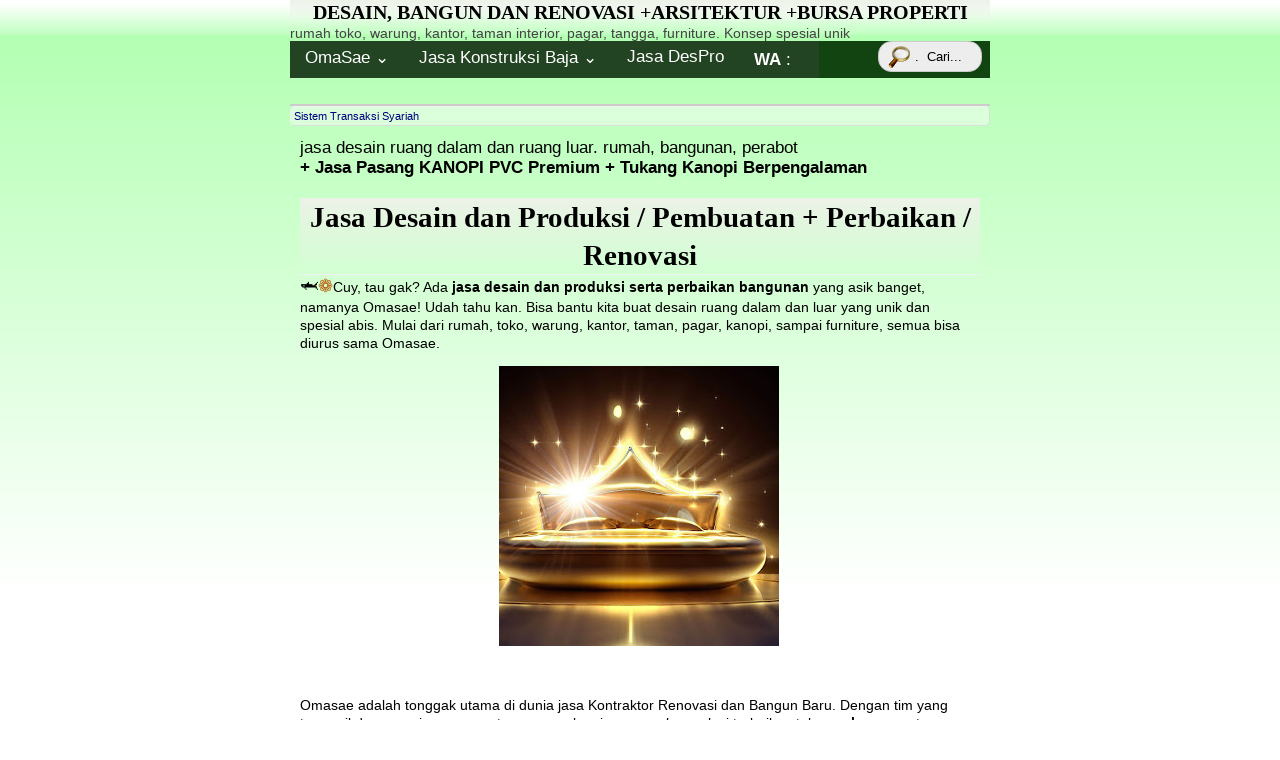

--- FILE ---
content_type: text/html; charset=UTF-8
request_url: https://www.omasae.com/p/jasa-desain-dan-produksi-perbaikan.html?m=1
body_size: 18880
content:
<!DOCTYPE html>
<HTML>
<head>
<link href='https://www.blogger.com/static/v1/widgets/4247810461-widget_css_mobile_bundle.css' rel='stylesheet' type='text/css'/>
<meta content='text/html; charset=UTF-8' http-equiv='Content-Type'/>
<meta content='blogger' name='generator'/>
<link href='https://www.omasae.com/favicon.ico' rel='icon' type='image/x-icon'/>
<link href='https://www.omasae.com/p/jasa-desain-dan-produksi-perbaikan.html' rel='canonical'/>
<link rel="alternate" type="application/atom+xml" title="Desain, Bangun dan Renovasi +Arsitektur +Bursa Properti - Atom" href="https://www.omasae.com/feeds/posts/default" />
<link rel="alternate" type="application/rss+xml" title="Desain, Bangun dan Renovasi +Arsitektur +Bursa Properti - RSS" href="https://www.omasae.com/feeds/posts/default?alt=rss" />
<link rel="service.post" type="application/atom+xml" title="Desain, Bangun dan Renovasi +Arsitektur +Bursa Properti - Atom" href="https://www.blogger.com/feeds/9193372337037502303/posts/default" />
<!--Can't find substitution for tag [blog.ieCssRetrofitLinks]-->
<meta content='bikin rumah baru atau renovasi rumah lama juga bisa. Bahkan buat bangunan komersial kayak toko atau warung, juga bisa diurus sama Omasae. Apalagi ' name='description'/>
<meta content='https://www.omasae.com/p/jasa-desain-dan-produksi-perbaikan.html' property='og:url'/>
<meta content='Jasa Desain dan Produksi / Pembuatan + Perbaikan / Renovasi' property='og:title'/>
<meta content='bikin rumah baru atau renovasi rumah lama juga bisa. Bahkan buat bangunan komersial kayak toko atau warung, juga bisa diurus sama Omasae. Apalagi ' property='og:description'/>
<meta content='https://blogger.googleusercontent.com/img/b/R29vZ2xl/AVvXsEj6m5AyRc6KmZy0xeWfn5jILaIrGSFbC8qTP-WpjkgFAIWC_lFvbbwZTa7tN2uUaR5K6nqtztu9Gz8bF8OMh2D7TBNaIZ6hcLIe-KUL_QKKsGJF_p7wyhtabit__L1c9gcP7BL8CZxJNRTsTPBg3P0NiYQeZrM6PcCyHrzKL--TeFE2fK7_c0HAnxI/w1200-h630-p-k-no-nu/Jasa%20Desain%20dan%20Produksi%20+%20Perbaikan%20.jpg' property='og:image'/>
<title>Jasa Desain dan Produksi / Pembuatan + Perbaikan / Renovasi
</title>
<meta content='Jasa Desain dan Produksi / Pembuatan + Perbaikan / Renovasi , Desain, Bangun dan Renovasi +Arsitektur +Bursa Properti , Jasa Desain dan Produksi / Pembuatan + Perbaikan / Renovasi' name='keywords'/>
<meta content='INDEX, FOLLOW' name='ROBOTS'/>
<meta content='width=device-width, initial-scale=1, maximum-scale=1' name='viewport'/>
<meta content='Afandi Kusuma' name='author'/>
<meta content='6myRBhtkKCQMQ7qalSJL3CVLDotNm198FCo_A44Hbwg' name='google-site-verification'/>
<link href='url' rel='canonical'/>
<meta content='width=device-width, initial-scale=1' name='viewport'/>
<meta content='bb7d00eb6e98dea49857e6fac81fcad1' name='p:domain_verify'/>
<style id='page-skin-1' type='text/css'><!--
<Group description="Komentar Baru Blogger (Contempo, Soho, Emporio, Notable)"> <Variable name="body.background" description="Body Background" type="background" color="#dddfe2" default="#dddfe2 none repeat scroll top left"/> <Variable name="body.font" description="Font" type="font" default="normal 400 14px Roboto, Arial, sans-serif"/> <Variable name="body.text.color" description="Text Color" type="color" default="#1d2129"/> <Variable name="body.text.font" description="1"  type="font"  default="normal 400 14px Arial,sans-serif"/> <Variable name="posts.background.color" description="2"  type="color"  default="#fff"/> <Variable name="body.link.color" description="3"  type="color"  default="#008c5f"/> <Variable name="body.link.visited.color" description="4"  type="color"  default="#008c5f"/> <Variable name="body.link.hover.color" description="5"  type="color"  default="#1d2129"/> <Variable name="blog.title.font" description="6"  type="font"  default="normal 400 14px Roboto,Arial,sans-serif"/> <Variable name="blog.title.color" description="7"  type="color"  default="#fff"/> <Variable name="header.icons.color" description="8"  type="color"  default="#fff"/> <Variable name="tabs.font" description="9"  type="font"  default="normal 400 14px Roboto,Arial,sans-serif"/> <Variable name="tabs.color" description="10"  type="color"  default="#ccc"/> <Variable name="tabs.selected.color" description="11"  type="color"  default="#fff"/> <Variable name="tabs.overflow.background.color" description="12"  type="color"  default="#fff"/> <Variable name="tabs.overflow.color" description="13"  type="color"  default="#1d2129"/> <Variable name="tabs.overflow.selected.color" description="14"  type="color"  default="#1d2129"/> <Variable name="posts.title.color" description="15"  type="color"  default="#1d2129"/> <Variable name="posts.title.font" description="16"  type="font"  default="normal 400 14px Roboto,Arial,sans-serif"/> <Variable name="posts.text.font" description="17"  type="font"  default="normal 400 14px Roboto,Arial,sans-serif"/> <Variable name="posts.text.color" description="18"  type="color"  default="#1d2129"/> <Variable name="posts.icons.color" description="19"  type="color"  default="#1d2129"/> <Variable name="labels.background.color" description="20"  type="color"  default="#008c5f"/></Group>
html{scroll-behavior:smooth}body{background:none repeat scroll 0 0 #eee;color:#000;font-size:14px;margin:0 auto;padding:0;position:relative;font:x-small Georgia Serif;font-size:small;font-size:small;text-align:center}a:link{color:#000081;text-decoration:none}a:visited{color:#000081;text-decoration:none}a:hover{text-decoration:underline}a img{border-width:0}#header-wrapper{width:100%;margin:0 auto 0;background:url(https://blogger.googleusercontent.com/img/b/R29vZ2xl/AVvXsEjg8JVlorOJ2S5l7LG-8W4nPcIzOICZXeqE3LwjtSsbHtnBhG6q1EXfPGKc1XVB_wSsoyVliPxUh1OGn5x_QKTNDDh3lM6HMF1IEbtBJRFKKZLfgzjvAT4xf-1kxs75GqBiSUPOYuGOl8U/s80/berkado.png) no-repeat;background-size:1023px 112px}#login{z-index:99;position:relative;font-size:12px;color:#fff;text-align:right;padding:10px 20px 15px;background:#171}#login a{color:#fff}#login ul{padding:0;margin:0}#login ul li{display:inline}#header-inner{background-position:center;margin-left:auto;margin-right:auto}#header{width:650px;float:left;margin:5px;text-align:left;color:#600;overflow:hidden}#headerads{width:362px;float:right;padding:20px 0 0;margin:0;overflow:hidden}#header h2{margin:5px 5px 0;padding:15px 0 .25em 20px;line-height:25px;letter-spacing:0;font-size:20px;font-weight:700;color:#000}#header a{color:#000;text-decoration:none}#header a:hover{color:#000;text-decoration:underline}#header .description{font-size:14px;margin:0 16px 20px;padding:0 0 0 20px;color:#444}#header img{margin-left:0;margin-right:auto}.menu{margin:0;float:left;clear:both;width:580px;background:#141;position:relative;z-index:100}.menu ul{height:37px;float:left;list-style-type:none;margin:0;padding:0;overflow:hidden;background-color:#242}.menu li{float:left}.dropbtn,.menu li a{display:inline-block;color:#fff;width:calc(100% - 30px);padding:6px 15px;text-decoration:none}.dropdown-content a:hover,.dropdown:hover .dropbtn,.menu li a:hover{background-color:#171}.menu li.dropdown{display:inline-block}.dropdown-content{display:none;position:absolute;background-color:#242;box-shadow:0 8px 16px 0 rgba(0,0,0,.2);z-index:1}.dropdown:hover .dropdown-content{display:block}#outer-wrapper{margin:0 auto;padding:0;text-align:left;font:normal normal 100% Helvetica,Georgia,Serif;background:#fff;font-size:17px}#content-wrapper{background:none repeat scroll 0 0 #fff;border-bottom:2px solid #ccc;border-top:2px solid #ccc;margin:0;padding:0}#contentarea-wrapper{margin:7px auto;padding:0}#mainarea-wrapper{float:left}#main-wrapper{width:820px;padding:0;margin:0;float:right}#sidebarleft-wrapper{width:185px;float:left;overflow:hidden}
#sidebar-wrapper{overflow:hidden}h2{background:url(https://blogger.googleusercontent.com/img/b/R29vZ2xl/AVvXsEiKefGfdyOSsp_WkK6SQcwx_fIuqUe8PzgAGcAozovcOObdzBCferb8nsiPd2Lkc5MzNi1Mj6hxBZVihM9xpze8wh84yV0MsIjGBEP3MqyX4PTuO2o8mPdRoHtVnhxDhkgOsT3gR-E8Ocff/s1600/h2line.gif) repeat-x scroll center bottom transparent;font-size:14px;margin-top:0;padding:0 0 5px;text-align:center;text-transform:uppercase;color:#222;font-family:Georgia,Times,serif;font-weight:400}h2.date-header{margin:0;display:none}.post{margin:0 0 0;border-bottom:1px solid #eee;margin-bottom:10px;padding:2px 7px 10px 7px}.post h1{border-bottom:1px solid #f1f1fd;font-family:Georgia,Times,serif;font-weight:400;font-size:29px;font-weight:700;text-align:center;line-height:38px;margin:0;padding:0}.post h1 a,.post h1 a:visited,.post h1 strong{display:block;text-decoration:none;color:#222;font-weight:400}.post h1 a:hover,.post h1 strong{color:#222;text-decoration:underline}.post-body{margin:0 0 .75em;line-height:1.6em}.post-body blockquote{line-height:1.3em}.post-footer{margin:.75em 0;color:#999;font-size:12px;font-weight:700}.comment-link{margin-left:.6em}.post img,table.tr-caption-container{padding:0}.tr-caption-container img{border:none;padding:0}.post blockquote{margin:0 0 0 1em;border-radius:4px;padding:3px 12px;background: linear-gradient(to right, rgba(128, 168, 218, 1), rgba(128, 128, 128, 0));}#comment-footer .comment-footer{width:100%}.comments li{list-style-type:none;line-height:100%;margin:-10px 0;padding:3px;border:1px solid #fafafa}#comments h4{clear:both;color:#333;font:14px/16px georgia,times,serif;margin:3px 0 3px;width:100%}#comments,#comments ol,#comments ol li,#comments ol li.alt{font-size:100%}#comments{margin:0 0;padding:3px 0}#comment-list{padding:0;margin:0;border:0;list-style-type:none;margin:0 0 3px;font-size:1.75em}.commentlistdiv{padding:0;margin:0;border:0;list-style-type:none;margin-bottom:3px;font-size:1.75em}.commentlistdiv h2{font-size:1.3em;color:#366799;line-height:1.5em}.commentlist li{padding:9px;margin:0;border:0;border:1px solid #ccc;padding:0;margin-top:3px;background:#f0f0f0}li.commentlist1{padding:9px;margin:0;border:0;border:1px solid #ccc}ul.commentlist{list-style-type:none;margin:0 auto;padding:0}.commentlist li.alt{padding:0;margin:0;border:1px solid #eee}.pane_l{float:right;clear:right;text-align:center;color:#444;font-size:1em;overflow:hidden;padding:3px;padding-top:2px}* html .pane_l{margin-top:2px}.pane_r{float:left;clear:left;width:470px;overflow:hidden;padding-left:10px;padding-top:2px}.c_author{display:block;font-size:12px;font-style:normal;font-weight:700;letter-spacing:-.05em;padding-top:2px}.c_author a:link,.c_author a:visited{font-style:normal;color:#33a;text-decoration:none}.c_author a:hover{color:#33d;text-decoration:none}.c_avatar{display:block;margin:0 0 7px 0}.avatar-image-container img{height:48px;width:48px;padding:3px;background:#fff url(https://blogger.googleusercontent.com/img/b/R29vZ2xl/AVvXsEjDQCS_n6oC6gmgUNhnhHHLXK7w_plv1Qt0hXPSc0nE-1prpPqZ9kZFfQLA-nO90zSqnlh-Soa0lNhTGiEwZG9q8bacPdEDZbPiCwJj4-Dulek-wEcNcjDoEdeO9Bg7hXqNZV5VXqCUTh4/s1600/no_avatar-small.jpg) no-repeat center;border:1px solid #e9e9e9}.c_date{font-size:9px;margin:0;padding-top:2px;color:#666;font-weight:400}.c_approved{color:#aaa;font-size:.9em}.comment-form{background:0 0;border:0 solid #ff8a00;margin:0 8px 3px 0;padding:5px 0 0}* html .comment-form{width:87%}.deleted-comment{font-style:italic;color:gray}#blog-pager-newer-link{float:left}#blog-pager-older-link{float:right}#blog-pager{padding:0;text-align:center;clear:both}.feed-links{clear:both;line-height:2.5em}.sidebar{color:#666;font-size:11px}.sidebar ul{list-style:none;margin:0;padding:0}.sidebar li{margin:0;padding-top:0;padding-right:0;padding-bottom:.25em;padding-left:0;text-indent:0;line-height:1.5em}.sidebar .widget{background:#daffda;border-color:#f1f1f1 #ddd #ddd #f1f1f1;border-style:solid;border-width:1px;margin:0 0 2px;padding:3px 3px 3px;border-radius:5px 5px 5px 5px}.main .widget{margin:0 0 1.5em;padding:0 0 1.5em}.main .Blog{border-bottom-width:0}.profile-img{float:left;margin-top:0;margin-right:5px;margin-bottom:5px;margin-left:0;padding:4px;border:1px solid #ccc}.profile-data{margin:0;text-transform:uppercase;letter-spacing:.1em;font:normal normal 78% 'Trebuchet MS',Trebuchet,Arial,Verdana,Sans-serif;color:#999;font-weight:700;line-height:1.6em}.profile-datablock{margin:.5em 0 .5em}.profile-textblock{margin:.5em 0;line-height:1.6em}.profile-link{font:normal normal 78% 'Trebuchet MS',Trebuchet,Arial,Verdana,Sans-serif;text-transform:uppercase;letter-spacing:.1em}#footer{clear:both;margin-left:calc(52% - 50vw);margin-right:calc(52% - 50vw);padding:10px 0;font-size:11px;border-top:1px solid #888;background:#fff}.wa img{border-radius:6px;position:relative;bottom:-12px}.sticky{position:fixed;top:0;left:0;width:100%;margin:0!important;opacity:.8;z-index:999}.sticky:hover{opacity:.95!important}.makesticking{position:fixed!important;top:3px;-webkit-transform:translateZ(0)}#afand{width:100%;transition:left 1.6s}#cari{position:relative;float:right;width:50px;height:30px}#cari input{outline:0}#cari input[type=text]{-webkit-appearance:textfield;-webkit-box-sizing:content-box}#cari input::-webkit-search-decoration,input::-webkit-search-cancel-button{display:none}#cari input[type=text]{position:relative;background:#ededed url(https://blogger.googleusercontent.com/img/b/R29vZ2xl/AVvXsEivVxyWtoUeO5WKQla5XXoZ9S6I5JzwKHCLUnXgsMTGwRkX4ydX_wC6NDD4H_Ip673oiQyRXNZECS73j0dBwcePM169dVIfQexq-ubjkOyOofLB81-5XMSwARA4wEl3hM54zy9SMFtE1R8/s22/pencarian+omasae+.png) no-repeat 9px center;border:solid 1px #ccc;padding:7px 10px 7px 36px;width:56px;float:right;right:8px;border-radius:1em;transition:all .5s}#cari input[type=text]:focus{z-index:199;width:400px;max-width:calc(90vw - 55px);right:4px;top:0;background-color:#fff;border-color:#fcff01;box-shadow:0 0 5px rgba(109,207,246,.5)}.menu-wa{width:80px;overflow:hidden;height:36px;line-height:1.5}.menu-wa:hover{width:auto}a{text-decoration:none}a:hover{text-decoration:none;color:#1B74E4}
.post-labels{clear:left;margin-left:6px;padding:0 5px 0 20px;background:transparent url(https://blogger.googleusercontent.com/img/b/R29vZ2xl/AVvXsEiOYg8IfaSXSi36PipbEwu1d8PwPaxhE0VRDirLTiDIe09aqSfXk84hEGeEKD58ceX4u-RnybvCWcv1FCyyLnkIvifDzPis0iywOJNcdTU-3CVjUGTg4Fqg_rLzsvps1JBIyaLYbBO3BNo/s1600/tag.png) no-repeat bottom left;border:0 solid}.dropdown-content a{padding:10px 15px!important}h1,h2,h3,h4{background:linear-gradient(to bottom, #edf2e8, transparent);padding:8px 13px}h2{font-size: 1.2em;}#atas{background:#fff;margin:26px 0}
@media (min-width:1030px){#atas{margin-right:calc(52% - 50vw);margin-left:calc(52% - 50vw)}}
#sidebar-wrapper{width:200px}
hr{border:none;height:0.5px;background: linear-gradient(to right, transparent 0%, #aaaadd 10%, #ddddf3 90%, transparent 100%)}

--></style>
<style>
#header,#headerads,#header-wrapper,#outer-wrapper,#content-wrapper,#contentarea-wrapper,#mainarea-wrapper,#main-wrapper,#sidebarleft-wrapper,#sidebar-wrapper,.pane_r{background:transparent;width:auto;margin:0;padding:0;text-align:none;height:100%;float:none}.main-navigation{width:auto;background:#143}#footer{height:100%}body{background:url(https://blogger.googleusercontent.com/img/b/R29vZ2xl/AVvXsEjMKbwmz91iDNnRGh7vGDL9l5so5rxmC4TN0c8Vsqw0r3Oey2UAPRRRXer-3sFIHXE-B8XuyaQpv79jvvtTgbUxUohSwMIHcUi_aFyjvVLvCwXMBA1SiKq0koeqF5ujCr5iYSpyhCHMuA/s600/hijau600.gif) repeat-x}.mobile-post-outer{border-bottom:1px solid #ddd;background:transparent}.post-body{margin:0 3px 0 0}.mobile-index-thumbnail{float:left;margin-right:3px}.mobile-index-arrow{float:right;margin:0;font-size:48px}.mobile-post-outer h1{font-family:Arial;margin-bottom:0;font-size:18px;text-decoration:none;background:transparent;padding:6px;text-align:left}#blog-pager-older-link{font-weight:700;font-size:28px;background:url(https://blogger.googleusercontent.com/img/b/R29vZ2xl/AVvXsEgE-GisHvBhezmSvfT8VcAjwQwBV2Gu7xqXPHQO1P35JkeCweH7We4-ec3t_wjfp1O5VyKKcjEgbhOVN18zq4ePsQrqUzd9uILkt_vFKUVmNxBCpiDN6HzvJGJnKmEAxpI6wwGKxZxxBg/s1600/previous-okrek.png) no-repeat;background-size:23px 39px;width:23px;height:39px}#blog-pager-newer-link{font-weight:700;font-size:28px;background:url(https://blogger.googleusercontent.com/img/b/R29vZ2xl/AVvXsEg4iLFgHKjgw1ytKROYwHxn9zUcwoSFnViz7BpLqMay2wleaHRDKsmJJBz8uXtZ4cgJkKxDbVpcKzfulHjWSHo_JcvuuWyqKC1-pXR6WmM_w2LLTcu_jD_sCZnIehA5sUaZwKY2Ts2DPQ/s1600/next-okrek.png) no-repeat;background-size:23px 39px;width:23px;height:39px}#login{text-align:center;color:#333;background:transparent}#login a{color:#33a}#header h2,#outer-wrapper{margin:0!important;padding:0}#header .description{margin:0;padding:0}#wrap2{max-width:700px!important;margin:auto}.mobile-index-arrow{display:none}@media (max-width:450px){.mobile-date-outer{width:99%}#Header1{margin:6px}}
</style>
<style>
@media (max-width:1100px){#headerads{display:none}#header{width:auto}}@media (max-width:1040px){#sidebarleft-wrapper{display:none}#mainarea-wrapper{width:630px}ul.recent-posts-container li{width:45% !important}}@media (max-width:830px){#sidebar-wrapper{width:100%;display:flex;gap:12px}.makesticking{position:relative !important}}@media (max-width:630px){.pane_r{padding:0px}}#header,#outer-wrapper,#content-wrapper,#contentarea-wrapper,#mainarea-wrapper,#main-wrapper,.menu,.pane_r{max-width:100%}@media (max-width:450px){#sidebar,#sidebar1,#sidebar2{width:98%;margin:auto}ul.recent-posts-container li{width:98% !important;margin:auto}#sidebar-wrapper{display:block}}.enam{display:none !important}@media (max-width:700px){.tuju{display:none !important}.enam{display:block !important}}
</style>
<link href='https://www.blogger.com/dyn-css/authorization.css?targetBlogID=9193372337037502303&amp;zx=796ffb73-db24-4faf-b4fb-7e3738b4f170' media='none' onload='if(media!=&#39;all&#39;)media=&#39;all&#39;' rel='stylesheet'/><noscript><link href='https://www.blogger.com/dyn-css/authorization.css?targetBlogID=9193372337037502303&amp;zx=796ffb73-db24-4faf-b4fb-7e3738b4f170' rel='stylesheet'/></noscript>
<meta name='google-adsense-platform-account' content='ca-host-pub-1556223355139109'/>
<meta name='google-adsense-platform-domain' content='blogspot.com'/>

</head>
<body>
<div id='outer-wrapper'>
<div id='wrap2'>
<span id='skiplinks' style='display:none;'>
<a href='#main'>skip to main </a> |
      <a href='#sidebar'>skip to sidebar</a>
</span>
<div id='header-wrapper'>
<div class='header section' id='header'><div class='widget Header' data-version='1' id='Header1'>
<div id='header-inner'>
<div class='titlewrapper'>
<h2 class='title'>
<a href='https://www.omasae.com/?m=1'>
Desain, Bangun dan Renovasi +Arsitektur +Bursa Properti
</a>
</h2>
</div>
<div class='descriptionwrapper'>
<p class='description'><span>rumah toko, warung, kantor, taman interior, pagar, tangga, furniture. Konsep spesial unik</span></p>
</div>
</div>
</div></div>
<div id='headerads'>
<div class='crosscol section' id='crosscol'>
</div>
</div>
<div style='clear:both;'></div>
<div class='menu' id='afand'>
<ul id='afan-menu'>
<li class='dropdown'>
<e class='dropbtn'>OmaSae &#8964;</e>
<div class='dropdown-content'>
<a href='/2013/04/kirim-pesan.html' target='_blank' title='Kirim pesan atau kontak'>Kirim Pesan</a><br/>
<a href='/p/jasa-konstruksi-omasae-solusi-bangun.html' target='_blank' title='Daftar Isi tulisan dalam website ini'>Daftar ISI</a>
<a href='/2021/08/seluruh-arsip.html' target='_blank' title='Daftar Semua ISI Arsip di blog ini'>Seluruh Arsip</a>
<a href='/p/jasa-konstruksi.html' target='_blank' title='Jasa Pengelasan / Bengkel Las, Jasa Konstruksi, Pembuatan dan Perbaikan Pagar, Pintu, Kanopi dll'>Jasa Konstruksi</a>
<br/>
<a class='enam' href='/p/omasae-melayani-jasa-konstruksi-baja.html' target='_blank' title='Omasae melayani Jasa Konstruksi Baja'>Jasa Konstruksi Baja</a>
<a class='enam' href='/p/tukang-panggilan-jasa-perbaikan-rumah.html' target='_blank' title='Tukang Panggilan dan Jasa Perbaikan Rumah'>Jasa Perbaikan Rumah</a>
<a class='enam' href='/p/jasa-pembuatan-kanopi-canopy.html' target='_blank' title='Jasa pembuatan Kanopi (Canopy)'>Jasa pembuatan Kanopi</a>
<a class='enam' href='/p/jasa-bangun-rumah-mulai-dari-0-nol.html' title='Jasa-bangun rumah mulai dari nol'>Jasa bangun rumah</a>
<a class='enam' href='/p/jasa-pembuatan-furniture-custom.html' target='_blank' title='Jasa Pembuatan Furniture Custom'>Pembuatan Furniture Custom</a>
<a class='enam menu-wa' href='https://api.whatsapp.com/send?phone=6285806661138&text=_OmaSae...Saya%20ingin%20info%20mengenai%20' target='_blank' title='kirim pesan langsung via WA'><b> WA</b> : 0858 0666 1138 </a>
</div>
</li>
<li class='dropdown'>
<e class='dropbtn tuju' title='Omasae melayani Jasa Konstruksi Baja'>Jasa Konstruksi Baja &#8964;</e>
<div class='dropdown-content tuju'>
<a href='/p/tukang-panggilan-jasa-perbaikan-rumah.html' target='_blank' title='Tukang Panggilan dan Jasa Perbaikan Rumah'>Jasa Perbaikan Rumah</a><br/>
<a href='/p/jasa-pembuatan-kanopi-canopy.html' target='_blank' title='Jasa pembuatan Kanopi (Canopy)'>Jasa pembuatan Kanopi</a><br/>
<a href='/p/jasa-bangun-rumah-mulai-dari-0-nol.html' target='_blank' title='Jasa-bangun rumah mulai dari nol'>Jasa bangun rumah</a><br/>
<a href='/p/jasa-pembuatan-furniture-custom.html' target='_blank' title='Jasa Pembuatan Furniture Custom'>Pembuatan Furniture Custom</a>
</div>
</li>
<li><a href='/p/jasa-desain-dan-produksi-perbaikan.html' target='_blank' title='Jasa Desain dan Produksi : Rumah, kanopi, pagar, pintu besi, tangga besi, dst'>Jasa DesPro</a>
</li>
<li class='tuju menu-wa'><a href='https://api.whatsapp.com/send?phone=6285806661138&text=_OmaSae...Saya%20ingin%20info%20mengenai%20' target='_blank' title='kirim pesan langsung via WA'><b> WA</b> : 0858 0666 1138 </a>
</li>
</ul>
<div id='cari'>
<form action='/search' id='cari9' method='get'>
<input class='textinput' name='q' onblur='if (this.value == "") {this.value = ".  cari...";}' onfocus='{this.value = ""}' type='text' value='.  Cari...'/>
<input name='m' type='hidden' value='1'/>
</form>
</div>
</div>
<div style='clear:both'></div>
</div>
<div class='atas section' id='atas'>
</div>
<div id='content-wrapper'>
<div id='contentarea-wrapper'>
<div id='mainarea-wrapper'>
<div id='sidebarleft-wrapper'>
<div class='sidebar section' id='sidebarleft'>
<div class='widget HTML' data-version='1' id='HTML4'>
<div class='widget-content'>
<style>
.fle {display:flex; gap:6px;flex-wrap: wrap;}
</style>
<div class="fle">
  <a href="https://rumah.suwur.com/p/ahsana-property-syariah-mojokerto-kota.html#sistem-transaksi-syariah">Sistem Transaksi Syariah</a></div>
</div>
<div class='clear'></div>
</div>
</div>
</div>
<div id='main-wrapper'>
<div class='main section' id='main'>
<div class='widget HTML' data-version='1' id='HTML10'>
<div class='widget-content'>
<div style='padding:10px'>jasa desain ruang dalam dan ruang luar. rumah, bangunan, perabot <br/><b>+ Jasa Pasang KANOPI PVC Premium + Tukang Kanopi Berpengalaman</b><br/></div>
</div>
<div class='clear'></div>
</div>
<div class='widget Blog' data-version='1' id='Blog1'>
<div class='blog-posts hfeed'>
<div class='date-outer'>
<div class='date-posts'>
<div class='post-outer'>
<div class='post hentry uncustomized-post-template' itemscope='itemscope' itemtype='http://schema.org/BlogPosting'>
<a name='5144570124068030603'></a>
<h1 class='post-title entry-title' itemprop='headline'>
Jasa Desain dan Produksi / Pembuatan + Perbaikan / Renovasi
</h1>
<div class='post-header'>
<div class='post-header-line-1'></div>
</div>
<div class='post-body entry-content' id='post-body-5144570124068030603'>
<span face="Roboto, Helvetica, Arial, sans-serif" style="font-size: large;">🦈</span><span face="Roboto, Helvetica, Arial, sans-serif" style="color: #b45f06; font-size: large;">&#10049;</span>Cuy, tau gak? Ada <b>jasa desain dan produksi serta perbaikan bangunan</b> yang asik banget, namanya Omasae! Udah tahu kan. Bisa bantu kita buat desain ruang dalam dan luar yang unik dan spesial abis. Mulai dari rumah, toko, warung, kantor, taman, pagar, kanopi, sampai furniture, semua bisa diurus sama Omasae.<br /><div class="separator" style="clear: both;"><a href="https://blogger.googleusercontent.com/img/b/R29vZ2xl/AVvXsEj6m5AyRc6KmZy0xeWfn5jILaIrGSFbC8qTP-WpjkgFAIWC_lFvbbwZTa7tN2uUaR5K6nqtztu9Gz8bF8OMh2D7TBNaIZ6hcLIe-KUL_QKKsGJF_p7wyhtabit__L1c9gcP7BL8CZxJNRTsTPBg3P0NiYQeZrM6PcCyHrzKL--TeFE2fK7_c0HAnxI/s1024/Jasa%20Desain%20dan%20Produksi%20+%20Perbaikan%20.jpg" style="display: block; padding: 1em 0px; text-align: center;"><img alt="" border="0" data-original-height="1024" data-original-width="1024" loading="lazy" src="https://blogger.googleusercontent.com/img/b/R29vZ2xl/AVvXsEj6m5AyRc6KmZy0xeWfn5jILaIrGSFbC8qTP-WpjkgFAIWC_lFvbbwZTa7tN2uUaR5K6nqtztu9Gz8bF8OMh2D7TBNaIZ6hcLIe-KUL_QKKsGJF_p7wyhtabit__L1c9gcP7BL8CZxJNRTsTPBg3P0NiYQeZrM6PcCyHrzKL--TeFE2fK7_c0HAnxI/s280/Jasa%20Desain%20dan%20Produksi%20+%20Perbaikan%20.jpg" width="280" /></a></div><p>
<br />
Omasae adalah tonggak utama di dunia jasa Kontraktor Renovasi dan Bangun Baru. Dengan tim yang terampil dan manajemen yang terpercaya, kami menawarkan solusi terbaik untuk <b>membangun </b>atau <b>merenovasi rumah </b>impian Anda. Didukung oleh profesionalisme, kami memastikan bahwa setiap proyek, baik itu pembangunan dari awal atau renovasi, berjalan lancar dan efisien di bawah bimbingan kami.
<br /><br />
Arsitek kami, dengan keahlian dan pengalaman yang kaya, siap untuk mewujudkan desain kreatif yang sesuai dengan keinginan Anda. Tidak hanya memperhatikan <b>struktur bangunan</b>, kami juga memperhatikan setiap <b>detail interior</b>, karena kepuasan Anda adalah prioritas utama kami.
<br /><br />
Kami memiliki komitmen yang kuat untuk memberikan hasil terbaik kepada pelanggan kami. Dari <b>pembangunan kantor</b>, <b>rumah</b>, <b>ruko</b>, hingga fasilitas umum seperti kos-kosan, sekolah, dan <b>masjid</b>, kami menyediakan layanan yang komprehensif untuk memenuhi semua kebutuhan Anda. Dengan fokus pada kepuasan pelanggan, kami bertekad untuk memberikan pelayanan terbaik yang sesuai dengan harapan Anda.
Dan terimakasih atas kepercayaan para pelanggan yang ada di <b>Surabaya</b>, <b>Sidoarjo</b>, dan <b>Gresik</b>.<br /><br />
Kami memahami bahwa waktu adalah hal yang berharga bagi Anda. Oleh karena itu, kami selalu <b>mengutamakan ketepatan waktu</b> dalam setiap tahapan pekerjaan kami. Dengan begitu, Anda dapat memiliki keyakinan penuh bahwa proyek Anda akan diselesaikan tepat waktu tanpa mengorbankan kualitas. Di kesempatan lain, akan kami bagikan perjalanan sukses proyek di <b>Mojokerto </b>dan <b>Pasuruan</b>.</p><p><br /></p><div class="separator" style="clear: both; text-align: center;"><a href="https://blogger.googleusercontent.com/img/b/R29vZ2xl/AVvXsEiXKy2xU8dbhStMJVOsH_i9Y3zzLqfl7agOWD5UQKR8aJMBLhdeO8r2nyGBSSsggqP9DyyJXfGLx43hP6m7tSTTup3EpCZz5EPNFxbWrqDL8E_1_4mavIG7dCnWY_ixqJyvojM54h8n31N4WmF_QUnstinGUk29dEnQrShuKSHq-RGZg4YjTbSGRny4dQ/s1024/jasa%20Kontraktor%20Renovasi%20dan%20Bangun%20Baru.jpeg" style="margin-left: 1em; margin-right: 1em;"><img border="0" data-original-height="1024" data-original-width="1024" height="280" loading="lazy" src="https://blogger.googleusercontent.com/img/b/R29vZ2xl/AVvXsEiXKy2xU8dbhStMJVOsH_i9Y3zzLqfl7agOWD5UQKR8aJMBLhdeO8r2nyGBSSsggqP9DyyJXfGLx43hP6m7tSTTup3EpCZz5EPNFxbWrqDL8E_1_4mavIG7dCnWY_ixqJyvojM54h8n31N4WmF_QUnstinGUk29dEnQrShuKSHq-RGZg4YjTbSGRny4dQ/s280/jasa%20Kontraktor%20Renovasi%20dan%20Bangun%20Baru.jpeg" width="280" /></a></div><br /><br />
<br /><span face="Roboto, Helvetica, Arial, sans-serif" style="color: #741b47; font-size: large;">&#10048;</span><span face="Roboto, Helvetica, Arial, sans-serif" style="font-size: large;">&#8986;&#65039;📱</span>Jasa Desain dan Produksi + Perbaikan
<br /><br />
<style>
.nu{font-size:115%;list-style-type:none;counter-reset:i;max-width:660px;padding:0;margin:0 auto;border-bottom:1px solid #ddd}
.nu ul,#rp li{list-style:none}.nu li:hover{background:#f7fdea}.nu li{border-top:1px solid #ddd;padding:6px 8px;overflow:hidden}
.nu img{float:left;margin-right:6px}.nu img:hover{transform:scale(1.05)}.nu span{font-size:80%;color:#666}
.nu a:hover{text-decoration:none}
</style>
<script>
var n = 12;
function bb(j) {
  for (var i = 0; i < n; i++) {
    var entry = j.feed.entry[i],tt = entry.title.$t,ss,u,thumb,s1,s2;
    if (i == j.feed.entry.length) break;
    for (var k = 0; k < entry.link.length; k++) {
      if (entry.link[k].rel == 'alternate') {
        u = entry.link[k].href;
        ss = entry.content.$t.replace(/<[^>]*>/g,"");
        s1 = ss.substring(0,160);
        s2 = ss.substring(160,370);
      }
    }
    if (entry.media$thumbnail) {
      thumb = entry.media$thumbnail.url.replace(/\/s\d{2,4}-/, '/s90-');
    } else {
      thumb = 'https://blogger.googleusercontent.com/img/b/R29vZ2xl/AVvXsEgiEmhCSLgVxkSmVyIdib4d6aQzHK6kyvforTw6qeNx0lgeXw2M6Cgf_qO1bTzwq8uuvtPY19e1xN_bJIAgyOFmrQqyZmoLUytnIj_Yute4nsQ0JDVyouHUH-jYCVcYk22V6RhQNLpbXA/s18/ayosenyum.gif';
    }
    document.write('<a href="'+u+'" title="...'+s2+'..." target="_blank" rel="nofollow"><li><img src="'+thumb+'" alt="Thumbnail">'+tt+'<br><span>'+s1+'...</span></li></a>');
  }
}
</script>
<ul class="nu"><script src="/feeds/pages/default?max-results=12&amp;alt=json-in-script&amp;callback=bb"></script></ul>
<br /><br />

<h3 style="text-align: left;"><b>FURNITURE :</b></h3>
<ul class="nu"><script src="https://furniture.omasae.com/feeds/posts/default?max-results=12&amp;alt=json-in-script&amp;callback=bb"></script></ul>
<br /><br />

<h3 style="text-align: left;"><b>PAGAR :</b></h3>
<ul class="nu"><script src="/feeds/posts/default/-/Pagar?max-results=6&amp;alt=json-in-script&amp;callback=bb"></script></ul>
<br /><br /><h3 style="text-align: left;"><span face="Roboto, Helvetica, Arial, sans-serif" style="font-size: large;">📝&nbsp;</span><b>Konstruksi :</b></h3>
<ul class="nu"><script src="https://pagar.omasae.com/feeds/pages/default?max-results=6&amp;alt=json-in-script&amp;callback=bb"></script></ul>
<br /><br /><h3 style="text-align: left;">💾&nbsp;<b>Pengelasan :</b></h3>
<ul class="nu"><script src="/feeds/posts/default/-/Pengelasan?max-results=6&amp;alt=json-in-script&amp;callback=bb"></script></ul><p>
<br /><br /><span face="Roboto, Helvetica, Arial, sans-serif" style="font-size: large;">📲💻&nbsp;</span>Bener-bener lengkap deh, mau <b>bikin rumah baru</b> atau <b>renovasi rumah lama</b> juga bisa. Bahkan buat bangunan komersial kayak toko atau warung, juga bisa diurus sama Omasae. Apalagi kalau buat <b>taman </b>atau <b>interior kantor</b>, pasti makin kece dan nyaman banget.
<br /><br /><span face="Roboto, Helvetica, Arial, sans-serif" style="font-size: large;">💽&nbsp;</span>Yang lebih keren lagi, konsepnya bisa disesuaikan sama selera kita sendiri. Jadi, hasilnya bakal lebih indah, hemat, mudah, ringan, dan aman. Gimana? Mau coba pake jasa Omasae juga?<br /><br /></p><h3 style="text-align: left;">Area yang dilayani :</h3><p>Surabaya: Benowo, Dukuh Pakis, Gayungan, Jambangan, Karangpilang, Rungkut, Sambikerep, Suko Manunggal, Tandes, Tegalsari, Tenggilis Mejoyo, Wiyung, Wonocolo, Wonokromo, Semampir, Pabean Cantian, Bubutan, Simokerto, Krembangan, Kenjeran, Tambaksari, Gubeng, Rungkut, Lakarsantri.<br /><br />Sidoarjo: Sidoarjo, Buduran, Waru, Candi, Porong, Jabon, Gedangan, Tanggulangin, Krian, Taman, Tarik, Sukodono, Prambon, Wonoayu, Tulangan, Sidoarjo.<br /><br />Mojokerto: Mojokerto Kota, Prajuritkulon, Magersari, Kranggan, Manguharjo, Trowulan, Pacet, Pungging, Dawarblandong, Kutorejo, Mojosari, Bangsal, Jetis, Dlanggu, Ngoro, Trawas, Bareng, Puri, Gedeg.<br /><br />Gresik: Gresik Kota, Gresik, Kebomas, Driyorejo, Menganti, Cerme, Benjeng, Balongpanggang, Manyar, Ujungpangkah, Bungah, Sidayu, Duduksampeyan, Panceng, Sangkapura, Tambak, Kedamean, Wringinanom.<br /><br /></p><br><br>

Jasa Desain dan Produksi / Pembuatan + Perbaikan / Renovasi<br><br>

<div class="separator" style="clear: both;"><a href="https://blogger.googleusercontent.com/img/b/R29vZ2xl/AVvXsEi7OB05slxiy2Ounpl05AH8nwxVLxTF8JD36a_DUB_jN90tv2vFxwCldXShEG8cSZ1z4C91e1vbec_ASQegmoUyUPMnx46WqJUkjLb3GNc8DaTdlF1X15cLH6hoQBo3OYTHXULhzwsSLs9Y5ZdXtzBXRaUaah0HFBf-QTKEcndt1SywV5g1KkQnwtlCsg/s1598/0%20jasa%20bangun%20rumah%20surabaya%20omasae.com%20%20%2822%29.jpg" style="display: block; padding: 1em 0; text-align: center; "><img alt="" border="0" data-original-height="1598" data-original-width="903" height="320" loading="lazy" src="https://blogger.googleusercontent.com/img/b/R29vZ2xl/AVvXsEi7OB05slxiy2Ounpl05AH8nwxVLxTF8JD36a_DUB_jN90tv2vFxwCldXShEG8cSZ1z4C91e1vbec_ASQegmoUyUPMnx46WqJUkjLb3GNc8DaTdlF1X15cLH6hoQBo3OYTHXULhzwsSLs9Y5ZdXtzBXRaUaah0HFBf-QTKEcndt1SywV5g1KkQnwtlCsg/s320/0%20jasa%20bangun%20rumah%20surabaya%20omasae.com%20%20%2822%29.jpg"/></a><a href="https://blogger.googleusercontent.com/img/b/R29vZ2xl/AVvXsEghR9lzJEy3F7R-jbzdVT1jI4Akhn6na9oy54KsqvXkaXKEZA8RYo7GqnkuLAUoLKBMnBqRUtLCK5oW4PYGVy11UYMl73kopI89K1MPqek1cNj76WX29XeUOEZZ0H7WBTsZlGMec1wnqX2qldjgpuARv13GylJnlBTLaolM7gFEEC-smrNudVbStCLKjA/s1280/foto%20dalam%20rumah%20Jual%20Rumah%20+%20Kos%20di%20Mulyoagung,%20Dau,%20Malang%20omasae.com%20.jpg" style="display: block; padding: 1em 0; text-align: center; "><img alt="" border="0" data-original-height="960" data-original-width="1280" loading="lazy" src="https://blogger.googleusercontent.com/img/b/R29vZ2xl/AVvXsEghR9lzJEy3F7R-jbzdVT1jI4Akhn6na9oy54KsqvXkaXKEZA8RYo7GqnkuLAUoLKBMnBqRUtLCK5oW4PYGVy11UYMl73kopI89K1MPqek1cNj76WX29XeUOEZZ0H7WBTsZlGMec1wnqX2qldjgpuARv13GylJnlBTLaolM7gFEEC-smrNudVbStCLKjA/s280/foto%20dalam%20rumah%20Jual%20Rumah%20+%20Kos%20di%20Mulyoagung,%20Dau,%20Malang%20omasae.com%20.jpg" width="280"/></a><a href="https://blogger.googleusercontent.com/img/b/R29vZ2xl/AVvXsEj_MPCTTfvELxNA6vJ_msX99UL4iJ6K0gxDk10nozBrQEJJFxkzUp04TnnvyuzCkhyD9PYxwlgE0QiczSOWqBbGLlRqTdBzB8tKkxHepWWf5zP9Mv-g4bbugowAuKEcQQEA7bcgPVGu-10k-cWr0Kku9pvj0z5H8PNemMA7ImcIDtPMRodGnVuS6sQ8qw/s1024/Jasa%20Bangun%20Rumah%20modern%20omasae.com%20%20%281%29.jpg" style="display: block; padding: 1em 0; text-align: center; "><img alt="" border="0" data-original-height="578" data-original-width="1024" loading="lazy" src="https://blogger.googleusercontent.com/img/b/R29vZ2xl/AVvXsEj_MPCTTfvELxNA6vJ_msX99UL4iJ6K0gxDk10nozBrQEJJFxkzUp04TnnvyuzCkhyD9PYxwlgE0QiczSOWqBbGLlRqTdBzB8tKkxHepWWf5zP9Mv-g4bbugowAuKEcQQEA7bcgPVGu-10k-cWr0Kku9pvj0z5H8PNemMA7ImcIDtPMRodGnVuS6sQ8qw/s280/Jasa%20Bangun%20Rumah%20modern%20omasae.com%20%20%281%29.jpg" width="280"/></a><a href="https://blogger.googleusercontent.com/img/b/R29vZ2xl/AVvXsEgF0Rw_27kRN1Ved-DjEfqBS_65wsA4dt4_U24ac83KvoArNrWiTK8j9ZBnj6YPn9P6-zodYaexX-zSYYPiMAwtjBOcIvakRVBO-tI2yzqH5_PI_1ji37STl6PK60Z4Rn9R7LlJSR0OXV7Qj0rDc1cv-_6-l63o8XmYThRxQQ2s8C8hGcfe8bBZewtmhg/s1040/Jasa%20Bangun%20Rumah%20modern%20omasae.com%20%20%282%29.jpg" style="display: block; padding: 1em 0; text-align: center; "><img alt="" border="0" data-original-height="780" data-original-width="1040" loading="lazy" src="https://blogger.googleusercontent.com/img/b/R29vZ2xl/AVvXsEgF0Rw_27kRN1Ved-DjEfqBS_65wsA4dt4_U24ac83KvoArNrWiTK8j9ZBnj6YPn9P6-zodYaexX-zSYYPiMAwtjBOcIvakRVBO-tI2yzqH5_PI_1ji37STl6PK60Z4Rn9R7LlJSR0OXV7Qj0rDc1cv-_6-l63o8XmYThRxQQ2s8C8hGcfe8bBZewtmhg/s280/Jasa%20Bangun%20Rumah%20modern%20omasae.com%20%20%282%29.jpg" width="280"/></a><a href="https://blogger.googleusercontent.com/img/b/R29vZ2xl/AVvXsEhmBDvTUKmiOQ-W-KVEl-qgFR_GDvSlh2S7QqHy9sBIRwyWYPOrWj_ldRw9hcAfxYoQXaMTeWdW1HpNJhMfk7iDP57UdN53OwmpIlHXPRNv_Ambc8adr0pN2NsupGr_IKz3h1fvqq1AhIwqgPEaMdidHroiuHGMABreYv8SsXrJnXG6XbVzZtvVfoIvcA/s3264/Jasa%20Bangun%20Rumah%20modern%20omasae.com%20%20%283%29.jpg" style="display: block; padding: 1em 0; text-align: center; "><img alt="" border="0" data-original-height="1632" data-original-width="3264" loading="lazy" src="https://blogger.googleusercontent.com/img/b/R29vZ2xl/AVvXsEhmBDvTUKmiOQ-W-KVEl-qgFR_GDvSlh2S7QqHy9sBIRwyWYPOrWj_ldRw9hcAfxYoQXaMTeWdW1HpNJhMfk7iDP57UdN53OwmpIlHXPRNv_Ambc8adr0pN2NsupGr_IKz3h1fvqq1AhIwqgPEaMdidHroiuHGMABreYv8SsXrJnXG6XbVzZtvVfoIvcA/s280/Jasa%20Bangun%20Rumah%20modern%20omasae.com%20%20%283%29.jpg" width="280"/></a><a href="https://blogger.googleusercontent.com/img/b/R29vZ2xl/AVvXsEi0i67AlqzkuHbZIRW4-k4RHqyE0KytT0OwmWmBQM7jeNmewfWD-TjMp84dMXHFbRsICmRNGHIJhqEWOgZuAlU_qfpdaBdGVrGAC6H5xNyJAvAJAXyLQYAE_ruXO37t_ftC2VSdnxrbPWF5hLtzRBY3Myh0kXIIatZiwuc-9X35y8aH7YfMT02-JKzxqw/s3264/Jasa%20Bangun%20Rumah%20modern%20omasae.com%20%20%284%29.jpg" style="display: block; padding: 1em 0; text-align: center; "><img alt="" border="0" data-original-height="1632" data-original-width="3264" loading="lazy" src="https://blogger.googleusercontent.com/img/b/R29vZ2xl/AVvXsEi0i67AlqzkuHbZIRW4-k4RHqyE0KytT0OwmWmBQM7jeNmewfWD-TjMp84dMXHFbRsICmRNGHIJhqEWOgZuAlU_qfpdaBdGVrGAC6H5xNyJAvAJAXyLQYAE_ruXO37t_ftC2VSdnxrbPWF5hLtzRBY3Myh0kXIIatZiwuc-9X35y8aH7YfMT02-JKzxqw/s280/Jasa%20Bangun%20Rumah%20modern%20omasae.com%20%20%284%29.jpg" width="280"/></a><a href="https://blogger.googleusercontent.com/img/b/R29vZ2xl/AVvXsEhvMJFrNSRASrCCGkiXEtgFN6lTcu78H4iZXJwJJ6BOovuAR_4f-ecZkvLy_Bh6ToBoYMzgf1ObnuG4UukMNTxR1p1KViFwUpbqIVfbXWXEWnJD8L-quBtqjD7ez7Z2XkuvZmNTdK4LDJf__VJaykjDPa08-s8VSsBGFf43c52zdbjSqyIY8zDcoZ731Q/s3264/Jasa%20Bangun%20Rumah%20modern%20omasae.com%20%20%285%29.jpg" style="display: block; padding: 1em 0; text-align: center; "><img alt="" border="0" data-original-height="1632" data-original-width="3264" loading="lazy" src="https://blogger.googleusercontent.com/img/b/R29vZ2xl/AVvXsEhvMJFrNSRASrCCGkiXEtgFN6lTcu78H4iZXJwJJ6BOovuAR_4f-ecZkvLy_Bh6ToBoYMzgf1ObnuG4UukMNTxR1p1KViFwUpbqIVfbXWXEWnJD8L-quBtqjD7ez7Z2XkuvZmNTdK4LDJf__VJaykjDPa08-s8VSsBGFf43c52zdbjSqyIY8zDcoZ731Q/s280/Jasa%20Bangun%20Rumah%20modern%20omasae.com%20%20%285%29.jpg" width="280"/></a><a href="https://blogger.googleusercontent.com/img/b/R29vZ2xl/AVvXsEjM6qW1oTOCR9iZJD3YHueUEgSgRxGse0IKOIa5p82QOxxKdZ1ddTZxy1jAE0Ydct9F8BFQ5rqkcllL9WK3CdoNpimqxIEFNcyFUZ9q7PLuyg5nb4fO8oqus4ID9jWlvlYbb77BAvK73fy_-TICmxruVDicpCW-Y1UzcFawLIeM8hm857VhDK58IJPjhQ/s679/jasa%20bangun%20rumah%20surabaya%20omasae.com%20%20%285%29.jpg" style="display: block; padding: 1em 0; text-align: center; "><img alt="" border="0" data-original-height="679" data-original-width="543" height="320" loading="lazy" src="https://blogger.googleusercontent.com/img/b/R29vZ2xl/AVvXsEjM6qW1oTOCR9iZJD3YHueUEgSgRxGse0IKOIa5p82QOxxKdZ1ddTZxy1jAE0Ydct9F8BFQ5rqkcllL9WK3CdoNpimqxIEFNcyFUZ9q7PLuyg5nb4fO8oqus4ID9jWlvlYbb77BAvK73fy_-TICmxruVDicpCW-Y1UzcFawLIeM8hm857VhDK58IJPjhQ/s320/jasa%20bangun%20rumah%20surabaya%20omasae.com%20%20%285%29.jpg"/></a><a href="https://blogger.googleusercontent.com/img/b/R29vZ2xl/AVvXsEgkpxujDOo7UkFGEivWvwgPRQgSusZBPJ-5x9i_9AvUW6XdVO513dZdw0JnrJXUgH-fxf36WQOauazBd8pLBFoQbPPgMGAvEp0u_duephorvh4a3BemjSvgc9FMFe0I3fCyt5Q8neiMI11_bzul4o0fnIrP_N9oqX6Y0_-_tsbCzYgsHbD86Wo03SsCww/s1280/Jual%20Rumah%20+%20Kos%20di%20Mulyoagung,%20Dau%20Malang%20omasae.com%20.jpg" style="display: block; padding: 1em 0; text-align: center; "><img alt="" border="0" data-original-height="960" data-original-width="1280" loading="lazy" src="https://blogger.googleusercontent.com/img/b/R29vZ2xl/AVvXsEgkpxujDOo7UkFGEivWvwgPRQgSusZBPJ-5x9i_9AvUW6XdVO513dZdw0JnrJXUgH-fxf36WQOauazBd8pLBFoQbPPgMGAvEp0u_duephorvh4a3BemjSvgc9FMFe0I3fCyt5Q8neiMI11_bzul4o0fnIrP_N9oqX6Y0_-_tsbCzYgsHbD86Wo03SsCww/s280/Jual%20Rumah%20+%20Kos%20di%20Mulyoagung,%20Dau%20Malang%20omasae.com%20.jpg" width="280"/></a><a href="https://blogger.googleusercontent.com/img/b/R29vZ2xl/AVvXsEh54_OrSRlj7gRkJb7wf-chu1LGjhB-6bkiwUIr5v3y-7X_D_1x62uOcg9qYjS1LhiOdXSgAuUHDDZ3xzE5rJeUaxBm89LzU_2yEkVF4r6-ke1fkcgUNFGxctxJv72KkUOBENW5bjS0QkshdQRqwHjkWwbHUnFTIoa7JfbwnfuvWZSm5Fy8E-6w4Q1Mag/s644/Model-Kusen-Jendela-Kamar-Tidur-Jendela-Aluminium-Casement.jpg" style="display: block; padding: 1em 0; text-align: center; "><img alt="" border="0" data-original-height="644" data-original-width="604" height="320" loading="lazy" src="https://blogger.googleusercontent.com/img/b/R29vZ2xl/AVvXsEh54_OrSRlj7gRkJb7wf-chu1LGjhB-6bkiwUIr5v3y-7X_D_1x62uOcg9qYjS1LhiOdXSgAuUHDDZ3xzE5rJeUaxBm89LzU_2yEkVF4r6-ke1fkcgUNFGxctxJv72KkUOBENW5bjS0QkshdQRqwHjkWwbHUnFTIoa7JfbwnfuvWZSm5Fy8E-6w4Q1Mag/s320/Model-Kusen-Jendela-Kamar-Tidur-Jendela-Aluminium-Casement.jpg"/></a></div>
<div style='clear: both;'></div>
</div>
<div class='post-footer'>
<div class='post-footer-line post-footer-line-1'>
<span style='font-style: italic;margin:50px 0;float:left;color:#aaa;font-size:80%'>
<span class='post-author vcard' itemprop='author' itemscope='itemscope' itemtype='http://schema.org/Person'>

Editor: 
    <a href='https://www.omasae.com/p/omasae-melayani-desain-bangun-dan.html' itemprop='url' rel='author'>
<span itemprop='name'>Omasae</span>
</a>
</span>
<span class='post-timestamp'>
</span>
<br/>Update: <span itemprop='dateModified'>
<script>
    document.write(`<a href='${window.location.href}' itemprop='mainEntityOfPage'>${new Date(document.lastModified).toISOString().replace('Z', '+07:00')}</a>`);
  </script><br/>
</span>
Keywords: <span itemprop='keywords'><script>//<![CDATA[
var text=((document.querySelector('.post-title')?.textContent||"")+(document.querySelector('[itemprop="description"]')?.textContent||"")).replace(/[.,?():]/g,",").trim(),stopWords=["dan","yang","itu","apa","juga","disebut","ini","tidak","hanya","dalam","-","serta","untuk","sangat","dengan","pada","kami","anda","meskipun","selain","lainnya","hal","sering","di","ke","atau","akan","ada","adalah","dari","hingga","tak"],keywords=[...new Set(text.toLowerCase().split(/\s+/).filter(w=>w).map(w=>w.replace(/^,+|,+$/g,"")).filter(w=>!stopWords.includes(w)))];document.write(keywords.join(", "));
//]]></script>
</span></span>
<span class='post-comment-link'>
</span>
</div>
<div class='post-footer-line post-footer-line-2'>
</div>
</div>
</div>
<div class='comments' id='comments'>
<a name='comments'></a>
<ul class='commentlist'>
</ul>
<p class='comment-footer'>
<div class='comment-form'>
<a name='comment-form'></a>
<p>
</p>
<a href='https://www.blogger.com/comment/frame/9193372337037502303?pa=5144570124068030603&hl=id&saa=85391&origin=https://www.omasae.com&m=1&skin=contempo' id='comment-editor-src'></a>
<iframe allowtransparency='true' class='blogger-iframe-colorize blogger-comment-from-post' height='410' id='comment-editor' name='comment-editor' src='' style='display: none' width='100%'></iframe>
<!--Can't find substitution for tag [post.friendConnectJs]-->
<script src='https://www.blogger.com/static/v1/jsbin/1345082660-comment_from_post_iframe.js' type='text/javascript'></script>
<script type='text/javascript'>
      BLOG_CMT_createIframe('https://www.blogger.com/rpc_relay.html', '0');
    </script>
</div>
</p>
<div id='backlinks-container'>
<div id='Blog1_backlinks-container'>
</div>
</div>
</div>
</div>
</div>
</div>
</div>
<div class='blog-pager' id='blog-pager'>
<div class='mobile-link-button' id='blog-pager-home-link'>
<a class='home-link' href='https://www.omasae.com/?m=1'>Beranda</a>
</div>
<div class='mobile-desktop-link'>
<a class='home-link' href='https://www.omasae.com/p/jasa-desain-dan-produksi-perbaikan.html?m=0'>Lihat versi web</a>
</div>
</div>
<div class='clear'></div>
</div><div class='widget HTML' data-version='1' id='HTML2'>
<div class='widget-content'>
<div class="iklandepan" style="text-align: center;">
<a href='https://suwur.com/' target='_blank' title='Kang Wus Suwur'><img border="0" alt="" src="https://blogger.googleusercontent.com/img/b/R29vZ2xl/AVvXsEgRIU9ls3bU6VUIFFpcjuh5rLqQAvpJjp7sgwDYE4avGvhqfwfclUr6Ki5SHpajEl2G72ZZxnDnG9yc3x6KNJD8dEeEt6pYwzp2PRLRKXsI0npq5nAax8kXXmVKXy3TGQjyqg_BnvZJMw/s400/android-icon-192x192.png" /><br/> : <span style="font-weight:bold;">- S U W U R -</span></a>
</div>
</div>
<div class='clear'></div>
</div><div class='widget Text' data-version='1' id='Text1'>
<div class='widget-content'>
<div style='margin:10px'><a href="https://www.omasae.com/">Jasa Desain, Bangun dan Renovasi</a> : rumah, toko, warung, kantor, taman, interior, pagar, kanopi, furniture. Konsep spesial pribadi Anda. Lebih indah, hemat, mudah, ringan, dan aman<br /><br/></div><hr/><br/>
</div>
<div class='clear'></div>
</div><div class='widget HTML' data-version='1' id='HTML8'>
<h2 class='title'>Layanan Jasa Konstruksi dan Pengelasan</h2>
<div class='widget-content'>
<script type="text/javascript">
  function slth(t){document.write('<ul class="rpc">');for(var e=0;e<no;e++){var r,n=t.feed.entry[e],i=n.title.$t;if(e==t.feed.entry.length)break;for(var o=0;o<n.link.length;o++){if("replies"==n.link[o].rel&&"text/html"==n.link[o].type)var l=n.link[o].title,m=n.link[o].href;if("alternate"==n.link[o].rel){r=n.link[o].href;break}}var u;try{u=n.media$thumbnail.url}catch(h){s=n.content.$t,a=s.indexOf("<img"),b=s.indexOf('src="',a),c=s.indexOf('"',b+5),d=s.substr(b+5,c-b-5),u=-1!=a&&-1!=b&&-1!=c&&""!=d?d:"https://blogger.googleusercontent.com/img/b/R29vZ2xl/AVvXsEhIjtIu0_vxFMpgrAgJ6eCrGOlCUOpi4moQlbGQ7LiJWypDPj0KWVxcYu1f2uH172-sJjFjmpW2FCdMT7Sy-HxAvyrmi4_6cGSuby5bP3VSN1KChyphenhyphen6f-Tg7v2q4-7MWWYjvbdm_dMkVMAI/s90/1+icon+folder+file+catatan+note+%25284%2529.png"}var p=n.published.$t,f=p.substring(0,4),g=p.substring(5,7),v=p.substring(8,10),w=new Array;if(w[1]="Jan",w[2]="Feb",w[3]="Mar",w[4]="Apr",w[5]="May",w[6]="Jun",w[7]="Jul",w[8]="Aug",w[9]="Sep",w[10]="Oct",w[11]="Nov",w[12]="Dec",document.write('<li class="rpl">'),1==th&&document.write('<a href="'+r+'"><img class="rth" src="'+u+'"/></a>'),document.write('<div class="rpt"><a href="'+r+'" target ="_blank">'+i+"</a></div>"),"content"in n)var A=n.content.$t;else if("summary"in n)var A=n.summary.$t;else var A="";var k=/<\S[^>]*>/g;if(A=A.replace(k,""),1==su)if(A.length<ch)document.write(A);else{A=A.substring(0,ch);var y=A.lastIndexOf(" ");A=A.substring(0,y),document.write(A+"...")}var _="",$=0;document.write('<br><div class="rpd">'),1==da&&(_=_+w[parseInt(g,10)]+" "+v+" "+f,$=1),1==li&&(1==$&&(_+=" | "),_=_+'<a href="'+r+'" class="url" target ="_blank"> ... </a>',$=1),1==co&&(1==$&&(_+=" <br> "),"1 Comments"==l&&(l="1 Comment"),"0 Comments"==l&&(l="No Comments"),l='<a href="'+m+'" target ="_blank">'+l+"</a>",_+=l,$=1),document.write(_),document.write("</div>"),document.write("</li>")}document.write("</ul>")}
  </script>
  <script type="text/javascript">
  var no = 3;
  var th = true;
  var li = true;
  var co = false;
  var da = false;
  var su = true;
  var ch = 110;</script>
<style type="text/css">
img.rth{width:65px;height:65px;float:left;margin-right:8px}
.rpc {background:#fff;}
ul.rpc li{list-style-type:none;margin-bottom:10px;font-size:12px;float:left;width:99%;overflow:hidden;height:100px;padding-top:8px}
.rpl{position:relative;z-index:99}
@media (min-width:990px){
ul.rpc li{width:33%;background:#fff}
}
ul.rpc{counter-reset: countposts;list-style-type:none;padding:0}
.rpc a{text-decoration:none}
.rpc a:hover{color:#000081}
.rpt{margin-bottom:5px}
.rpt a{font-size:12px;text-transform:uppercase;color:#2aace3}
.rpd{margin:5px 0px 0px 92px;font-size:11px}
.rpd a{color:#777}
</style>
<div id='related_posts'>
<script src="/feeds/posts/default/-/Jasa?&alt=json-in-script&callback=slth"></script>
</div>
</div>
<div class='clear'></div>
</div></div>
</div>
</div>
<div id='sidebar-wrapper' style='float:right'>
<div id='sidebar1'>
<div class='sidebar section' id='sidebar'><div class='widget HTML' data-version='1' id='HTML13'>
<div class='widget-content'>
<style>.n9{font-size:115%;list-style-type:none;padding:0;margin:0 auto}
 .n9 ul,#rp li{list-style:none}.n9 li:hover{background:#f0fbf6}.n9 li{border-top:1px solid #ddd;padding:6px 8px}</style><script>function bb9(j) {for (var i = 0; i < 6; i++) {var entry = j.feed.entry[i],tt = entry.title.$t,ss,u;if (i == j.feed.entry.length) break;for (var k = 0; k < entry.link.length; k++) {if (entry.link[k].rel == 'alternate') {u = entry.link[k].href;ss = entry.content.$t.replace(/<[^>]*>/g,"").substring(0,230);}}document.write('<a href="'+u+'" title="'+ss+'..." target="_blank" rel="nofollow"><li>'+tt + '</li></a>');}}</script>
<ul class="n9"><script src="/feeds/posts/default?max-results=6&amp;alt=json-in-script&amp;callback=bb9"></script></ul>
</div>
<div class='clear'></div>
</div></div>
</div>
<div id='sidebar2'>
<div class='sidebar section' id='sidebar2'><div class='widget HTML' data-version='1' id='HTML6'>
<div class='widget-content'>
<br /><br /><br /><script>
document.write(("<a title='Kirim Pesan melalui WA tentang [["+(document.title)+"]] ke Admin' href='https://api.whatsapp.com/send?phone=6281327707780&amp;text=Salam..%0ASaya ingin info tentang *"+(document.title)+"* Nama saya%20%3A%0AAlamat%20%3A%0A'><img src='https://blogger.googleusercontent.com/img/b/R29vZ2xl/AVvXsEjf0FGIwbyjnq8PRfxPE5rb5sco7i9BSDUn8pgFwEIquLQWQLHsSlLItsTPFACaDH4D-TvEcTikrVpzk9cjoQO_2UAPhmJvAIuosRrK2NCNrTVGwfJmLEGuuyuY-DkBzC-exAwAFWBWPOcB/s36/whatsapp.jpg' style='border-radius: 6px; clear: left; float: left; margin-bottom: 3px; margin-right: 3px;' />Kirim Pesan melalui WA <br/>tentang [<b><i>"+(document.title)+"</i></b>]<br/></a>"));
</script>
<br /><br /><span style="font-size:large;color:blue;"><a href="https://api.whatsapp.com/send?phone=6285806661138&amp;text=Salam..%0ASaya%20ingin%20info%20tentang%20*Jasa%20Pembuatan%20/Renovasi*%20Nama%20saya%20%3A%0AAlamat%20%3A%0A" target='_blank'>Jasa Pembuatan Pagar, Kanopi (+Renovasi) WA ke 0858 0666 1138</a><br />
<b>031- 9972 3956</b><br /></span>
<hr />Jl. Simping 46 Blurukidul RT 2RW7, Sidoarjo.<br />-<br />0858 0666 1138; <br /><hr />cs @ omasae.com<br /><hr />
<b:if cond='data:view.isSingleItem'>
<ul class="n9"><script src="/feeds/pages/default?max-results=6&amp;alt=json-in-script&amp;callback=bb9"></script></ul>
<b:else/>
<div><script src="/feeds/pages/default?max-results=69&amp;alt=json-in-script&amp;callback=bb7"></script></div>
</b:else></b:if>
</div>
<div class='clear'></div>
</div>
</div>
</div>
</div>
</div>
<div style='clear:both;'></div>
</div>
<div id='footer'>
<div class='bawa1 section' id='bawa1'><div class='widget HTML' data-version='1' id='HTML7'>
<h2 class='title'>Perumahan Syariah:</h2>
<div class='widget-content'>
<script src="/feeds/posts/default/-/Perumahan%20Syariah?&alt=json-in-script&callback=slth"></script>
</div>
<div class='clear'></div>
</div><div class='widget HTML' data-version='1' id='HTML43'>
<h2 class='title'>Info TerBARU</h2>
<div class='widget-content'>
<script src="/feeds/posts/default?&alt=json-in-script&callback=slth"></script>
</div>
<div class='clear'></div>
</div><div class='widget HTML' data-version='1' id='HTML9'>
<h2 class='title'>Jasa Pembuatan Pagar, Kanopi, Tralis, Tangga, Pintu BAJA : Perbaikan</h2>
<div class='widget-content'>
<script src="https://pagar.omasae.com/feeds/posts/default/-/Jasa?&alt=json-in-script&callback=slth"></script>
</div>
<div class='clear'></div>
</div></div>
<div style='float:left'>
    -- <a href='https://www.omasae.com/?m=1'>_________ Desain, Bangun dan Renovasi +Arsitektur +Bursa Properti</a> --
</div>
<div style='float:right'>
<a href='https://www.omasae.com/'>Produk _________</a>
</div>
<br/>
<div id='login'>
<ul>
<br/><br/><br/>
<br/><hr/>Jl. Simping 46, Blurukidul RT2 RW7, Sidoarjo. <br/>
<a href='https://api.whatsapp.com/send?phone=6285806661138&text=*Assalamualaikum*%0A*Saya%20ingin%20info%20mengenai*%20:%20%0A...'><b>
<img alt='Whatsapp_suwur' src='https://blogger.googleusercontent.com/img/b/R29vZ2xl/AVvXsEiF263WtG2FcyMvoKCL5lQCV7xrIury2O9XhhPRwglWS_73-loSg-d-dP45v-YUy-4Nu4iuZA3THgDy1Js0M6Owygvk9OxqU1rIkAr14qxMQEB_r9PO1jtjwj2SLIb3tyDrPnFg6UcyLSc/w26/Whatsapp_suwur.png'/> 0858 0666 1138</b>
</a>
<br/>
cs @ omasae.com<hr/><br/><br/>.
<a href='https://api.whatsapp.com/send?phone=6285806661138&text=*Assalamualaikum*%0A*Saya%20ingin%20info%20mengenai*%20:%20%0A...'><img src='https://blogger.googleusercontent.com/img/b/R29vZ2xl/AVvXsEjf0FGIwbyjnq8PRfxPE5rb5sco7i9BSDUn8pgFwEIquLQWQLHsSlLItsTPFACaDH4D-TvEcTikrVpzk9cjoQO_2UAPhmJvAIuosRrK2NCNrTVGwfJmLEGuuyuY-DkBzC-exAwAFWBWPOcB/s36/whatsapp.jpg' style='border-radius: 6px;'/><b> Kirim Pesan via WA</b>
<br/>
(sentuh link ini melalui ponsel Anda untuk langsung menghubungi via Whatsapp) </a>
<br/><br/>.
<br/>.<br/>.
<li><a href='https://www.facebook.com/OmaSaeCom' target='_blank' title='Facebook Oma SAE'><img alt='facebook icon suwur' src='https://blogger.googleusercontent.com/img/b/R29vZ2xl/AVvXsEg0lVWJqnV7uhifFCKYSbhusAHigeANASX6yBhNbsWzykf1m4BFhs800SqO51NU4Kx3Cxd5AjAvWpTGusZC_goyhC-j9ZW4TEmIK36wncQLEX5WG-puQNvBbg-qJC1mqneUxNp9OLEAsnQ/w22/facebook_omasae.png'/> Facebook</a></li>
<li> | <a href='#' title='kembali ke Atas'> #</a></li>
<li> | <a href='https://www.omasae.com/2013/04/kirim-pesan.html' target='_blank' title='Order'><img alt='.' src='https://blogger.googleusercontent.com/img/b/R29vZ2xl/AVvXsEgVXXda_Nj8ei_8C-55flNlwkoQzg1XoeZVr1AoDbuZyGEZw-M4tjtHdssQ4gZlk_O_YgO3LJLigVxQb1q1Uqd0KVcKAxWG8hIXgqZESYe9N9buH171qc6cYoUfg2i0hTOnrrYuHpr-nn0/w22/order_confirmation_icon_suwur.png'/>Cara ORDER - </a></li>
</ul>
<br/>
</div>
</div>
</div></div>
<script>
var header = document.getElementById("afand");
var sticky = header.offsetTop;
    var hea = document.getElementById("HTML6");
	var makesticking = hea.offsetTop;
var prevScrollpos = window.pageYOffset;
window.onscroll = function() {
var currentScrollPos = window.pageYOffset;
  if (window.pageYOffset > sticky) {
    header.classList.add("sticky");
  } else {
    header.classList.remove("sticky");
  }
  if (window.pageYOffset > makesticking) {
    hea.classList.add("makesticking");
  } else {
    hea.classList.remove("makesticking");
  }
  if (prevScrollpos > currentScrollPos) {
    document.getElementById("afand").style.opacity = "0.99";
  } else {
    document.getElementById("afand").style.opacity = "0.01";
  }
prevScrollpos = currentScrollPos;
}
</script>

<script type="text/javascript" src="https://www.blogger.com/static/v1/widgets/3845888474-widgets.js"></script>
<script type='text/javascript'>
var BLOG_BASE_IMAGE_URL = 'https://resources.blogblog.com/img';var BLOG_LANG_DIR = 'ltr';window['__wavt'] = 'AOuZoY6TvAKJWWQ2MFexh_iBiTgEW7LmbQ:1768387869571';_WidgetManager._Init('//www.blogger.com/rearrange?blogID\x3d9193372337037502303','//www.omasae.com/p/jasa-desain-dan-produksi-perbaikan.html?m\x3d1','9193372337037502303');
_WidgetManager._SetDataContext([{'name': 'blog', 'data': {'blogId': '9193372337037502303', 'title': 'Desain, Bangun dan Renovasi +Arsitektur +Bursa Properti', 'url': 'https://www.omasae.com/p/jasa-desain-dan-produksi-perbaikan.html?m\x3d1', 'canonicalUrl': 'https://www.omasae.com/p/jasa-desain-dan-produksi-perbaikan.html', 'homepageUrl': 'https://www.omasae.com/?m\x3d1', 'searchUrl': 'https://www.omasae.com/search', 'canonicalHomepageUrl': 'https://www.omasae.com/', 'blogspotFaviconUrl': 'https://www.omasae.com/favicon.ico', 'bloggerUrl': 'https://www.blogger.com', 'hasCustomDomain': true, 'httpsEnabled': true, 'enabledCommentProfileImages': true, 'gPlusViewType': 'FILTERED_POSTMOD', 'adultContent': false, 'analyticsAccountNumber': '', 'encoding': 'UTF-8', 'locale': 'id', 'localeUnderscoreDelimited': 'id', 'languageDirection': 'ltr', 'isPrivate': false, 'isMobile': true, 'isMobileRequest': true, 'mobileClass': ' mobile', 'isPrivateBlog': false, 'isDynamicViewsAvailable': true, 'feedLinks': '\x3clink rel\x3d\x22alternate\x22 type\x3d\x22application/atom+xml\x22 title\x3d\x22Desain, Bangun dan Renovasi +Arsitektur +Bursa Properti - Atom\x22 href\x3d\x22https://www.omasae.com/feeds/posts/default\x22 /\x3e\n\x3clink rel\x3d\x22alternate\x22 type\x3d\x22application/rss+xml\x22 title\x3d\x22Desain, Bangun dan Renovasi +Arsitektur +Bursa Properti - RSS\x22 href\x3d\x22https://www.omasae.com/feeds/posts/default?alt\x3drss\x22 /\x3e\n\x3clink rel\x3d\x22service.post\x22 type\x3d\x22application/atom+xml\x22 title\x3d\x22Desain, Bangun dan Renovasi +Arsitektur +Bursa Properti - Atom\x22 href\x3d\x22https://www.blogger.com/feeds/9193372337037502303/posts/default\x22 /\x3e\n', 'meTag': '', 'adsenseHostId': 'ca-host-pub-1556223355139109', 'adsenseHasAds': false, 'adsenseAutoAds': false, 'boqCommentIframeForm': true, 'loginRedirectParam': '', 'view': '', 'dynamicViewsCommentsSrc': '//www.blogblog.com/dynamicviews/4224c15c4e7c9321/js/comments.js', 'dynamicViewsScriptSrc': '//www.blogblog.com/dynamicviews/0986fae69b86b3aa', 'plusOneApiSrc': 'https://apis.google.com/js/platform.js', 'disableGComments': true, 'interstitialAccepted': false, 'sharing': {'platforms': [{'name': 'Dapatkan link', 'key': 'link', 'shareMessage': 'Dapatkan link', 'target': ''}, {'name': 'Facebook', 'key': 'facebook', 'shareMessage': 'Bagikan ke Facebook', 'target': 'facebook'}, {'name': 'BlogThis!', 'key': 'blogThis', 'shareMessage': 'BlogThis!', 'target': 'blog'}, {'name': 'X', 'key': 'twitter', 'shareMessage': 'Bagikan ke X', 'target': 'twitter'}, {'name': 'Pinterest', 'key': 'pinterest', 'shareMessage': 'Bagikan ke Pinterest', 'target': 'pinterest'}, {'name': 'Email', 'key': 'email', 'shareMessage': 'Email', 'target': 'email'}], 'disableGooglePlus': true, 'googlePlusShareButtonWidth': 0, 'googlePlusBootstrap': '\x3cscript type\x3d\x22text/javascript\x22\x3ewindow.___gcfg \x3d {\x27lang\x27: \x27id\x27};\x3c/script\x3e'}, 'hasCustomJumpLinkMessage': true, 'jumpLinkMessage': 'Read more \xbb', 'pageType': 'static_page', 'pageId': '5144570124068030603', 'pageName': 'Jasa Desain dan Produksi / Pembuatan + Perbaikan / Renovasi', 'pageTitle': 'Desain, Bangun dan Renovasi +Arsitektur +Bursa Properti: Jasa Desain dan Produksi / Pembuatan + Perbaikan / Renovasi', 'metaDescription': 'bikin rumah baru atau renovasi rumah lama juga bisa. Bahkan buat bangunan komersial kayak toko atau warung, juga bisa diurus sama Omasae. Apalagi '}}, {'name': 'features', 'data': {}}, {'name': 'messages', 'data': {'edit': 'Edit', 'linkCopiedToClipboard': 'Tautan disalin ke papan klip!', 'ok': 'Oke', 'postLink': 'Tautan Pos'}}, {'name': 'template', 'data': {'name': 'custom', 'localizedName': 'Khusus', 'isResponsive': false, 'isAlternateRendering': true, 'isCustom': true}}, {'name': 'view', 'data': {'classic': {'name': 'classic', 'url': '?view\x3dclassic'}, 'flipcard': {'name': 'flipcard', 'url': '?view\x3dflipcard'}, 'magazine': {'name': 'magazine', 'url': '?view\x3dmagazine'}, 'mosaic': {'name': 'mosaic', 'url': '?view\x3dmosaic'}, 'sidebar': {'name': 'sidebar', 'url': '?view\x3dsidebar'}, 'snapshot': {'name': 'snapshot', 'url': '?view\x3dsnapshot'}, 'timeslide': {'name': 'timeslide', 'url': '?view\x3dtimeslide'}, 'isMobile': true, 'title': 'Jasa Desain dan Produksi / Pembuatan + Perbaikan / Renovasi', 'description': 'bikin rumah baru atau renovasi rumah lama juga bisa. Bahkan buat bangunan komersial kayak toko atau warung, juga bisa diurus sama Omasae. Apalagi ', 'featuredImage': 'https://blogger.googleusercontent.com/img/b/R29vZ2xl/AVvXsEj6m5AyRc6KmZy0xeWfn5jILaIrGSFbC8qTP-WpjkgFAIWC_lFvbbwZTa7tN2uUaR5K6nqtztu9Gz8bF8OMh2D7TBNaIZ6hcLIe-KUL_QKKsGJF_p7wyhtabit__L1c9gcP7BL8CZxJNRTsTPBg3P0NiYQeZrM6PcCyHrzKL--TeFE2fK7_c0HAnxI/s400/Jasa%20Desain%20dan%20Produksi%20+%20Perbaikan%20.jpg', 'url': 'https://www.omasae.com/p/jasa-desain-dan-produksi-perbaikan.html?m\x3d1', 'type': 'item', 'isSingleItem': true, 'isMultipleItems': false, 'isError': false, 'isPage': true, 'isPost': false, 'isHomepage': false, 'isArchive': false, 'isLabelSearch': false, 'pageId': 5144570124068030603}}]);
_WidgetManager._RegisterWidget('_HeaderView', new _WidgetInfo('Header1', 'header', document.getElementById('Header1'), {}, 'displayModeFull'));
_WidgetManager._RegisterWidget('_HTMLView', new _WidgetInfo('HTML1', 'crosscol', document.getElementById('HTML1'), {}, 'displayModeFull'));
_WidgetManager._RegisterWidget('_HTMLView', new _WidgetInfo('HTML14', 'atas', document.getElementById('HTML14'), {}, 'displayModeFull'));
_WidgetManager._RegisterWidget('_HTMLView', new _WidgetInfo('HTML15', 'atas', document.getElementById('HTML15'), {}, 'displayModeFull'));
_WidgetManager._RegisterWidget('_PopularPostsView', new _WidgetInfo('PopularPosts1', 'sidebarleft', document.getElementById('PopularPosts1'), {}, 'displayModeFull'));
_WidgetManager._RegisterWidget('_HTMLView', new _WidgetInfo('HTML4', 'sidebarleft', document.getElementById('HTML4'), {}, 'displayModeFull'));
_WidgetManager._RegisterWidget('_HTMLView', new _WidgetInfo('HTML3', 'sidebarleft', document.getElementById('HTML3'), {}, 'displayModeFull'));
_WidgetManager._RegisterWidget('_HTMLView', new _WidgetInfo('HTML5', 'sidebarleft', document.getElementById('HTML5'), {}, 'displayModeFull'));
_WidgetManager._RegisterWidget('_HTMLView', new _WidgetInfo('HTML11', 'main', document.getElementById('HTML11'), {}, 'displayModeFull'));
_WidgetManager._RegisterWidget('_BlogArchiveView', new _WidgetInfo('BlogArchive1', 'main', document.getElementById('BlogArchive1'), {'languageDirection': 'ltr', 'loadingMessage': 'Memuat\x26hellip;'}, 'displayModeFull'));
_WidgetManager._RegisterWidget('_HTMLView', new _WidgetInfo('HTML10', 'main', document.getElementById('HTML10'), {}, 'displayModeFull'));
_WidgetManager._RegisterWidget('_ContactFormView', new _WidgetInfo('ContactForm1', 'main', document.getElementById('ContactForm1'), {'contactFormMessageSendingMsg': 'Mengirim...', 'contactFormMessageSentMsg': 'Pesan sudah dikirim.', 'contactFormMessageNotSentMsg': 'Pesan tidak dapat dikirim. Coba lagi nanti.', 'contactFormInvalidEmailMsg': 'Alamat email harus valid.', 'contactFormEmptyMessageMsg': 'Bidang pesan harus diisi.', 'title': 'Kirim Pesan ke Admin via WA atau Email', 'blogId': '9193372337037502303', 'contactFormNameMsg': 'Nama', 'contactFormEmailMsg': 'Email', 'contactFormMessageMsg': 'Pesan', 'contactFormSendMsg': 'Kirim', 'contactFormToken': 'AOuZoY7nseylBtqH0b613pyPSo86UrRYZQ:1768387869571', 'submitUrl': 'https://www.blogger.com/contact-form.do'}, 'displayModeFull'));
_WidgetManager._RegisterWidget('_BlogView', new _WidgetInfo('Blog1', 'main', document.getElementById('Blog1'), {'cmtInteractionsEnabled': false, 'mobile': true}, 'displayModeFull'));
_WidgetManager._RegisterWidget('_HTMLView', new _WidgetInfo('HTML2', 'main', document.getElementById('HTML2'), {}, 'displayModeFull'));
_WidgetManager._RegisterWidget('_TextView', new _WidgetInfo('Text1', 'main', document.getElementById('Text1'), {}, 'displayModeFull'));
_WidgetManager._RegisterWidget('_HTMLView', new _WidgetInfo('HTML8', 'main', document.getElementById('HTML8'), {}, 'displayModeFull'));
_WidgetManager._RegisterWidget('_HTMLView', new _WidgetInfo('HTML13', 'sidebar', document.getElementById('HTML13'), {}, 'displayModeFull'));
_WidgetManager._RegisterWidget('_HTMLView', new _WidgetInfo('HTML6', 'sidebar2', document.getElementById('HTML6'), {}, 'displayModeFull'));
_WidgetManager._RegisterWidget('_HTMLView', new _WidgetInfo('HTML12', 'sidebar2', document.getElementById('HTML12'), {}, 'displayModeFull'));
_WidgetManager._RegisterWidget('_HTMLView', new _WidgetInfo('HTML7', 'bawa1', document.getElementById('HTML7'), {}, 'displayModeFull'));
_WidgetManager._RegisterWidget('_HTMLView', new _WidgetInfo('HTML43', 'bawa1', document.getElementById('HTML43'), {}, 'displayModeFull'));
_WidgetManager._RegisterWidget('_HTMLView', new _WidgetInfo('HTML9', 'bawa1', document.getElementById('HTML9'), {}, 'displayModeFull'));
</script>
</body>
</HTML>

--- FILE ---
content_type: text/javascript; charset=UTF-8
request_url: https://pagar.omasae.com/feeds/posts/default/-/Jasa?&alt=json-in-script&callback=slth
body_size: 80967
content:
// API callback
slth({"version":"1.0","encoding":"UTF-8","feed":{"xmlns":"http://www.w3.org/2005/Atom","xmlns$openSearch":"http://a9.com/-/spec/opensearchrss/1.0/","xmlns$blogger":"http://schemas.google.com/blogger/2008","xmlns$georss":"http://www.georss.org/georss","xmlns$gd":"http://schemas.google.com/g/2005","xmlns$thr":"http://purl.org/syndication/thread/1.0","id":{"$t":"tag:blogger.com,1999:blog-4405314564106554725"},"updated":{"$t":"2026-01-09T22:43:41.642+07:00"},"category":[{"term":"Pagar"},{"term":"artikel"},{"term":"Kanopi"},{"term":"Pengelasan"},{"term":"Arsitektur"},{"term":"Jasa"},{"term":"Plafon PVC"},{"term":"Bengkel Las"},{"term":"Konstruksi"},{"term":"Struktur"},{"term":"Tangga"},{"term":"Jasa Pasang Plafon"},{"term":"Jasa Pengecatan"},{"term":"Teori"},{"term":"Baja Ringan"},{"term":"Jasa Pasang Kanopi"},{"term":"Pintu"},{"term":"Teknis Pengelasan"},{"term":"Jasa Pembuatan Kanopi"},{"term":"Jasa Bangun Rumah"},{"term":"Jasa Las"},{"term":"Tangga Putar"},{"term":"Teknologi Las"},{"term":"Jasa Pengelasan"},{"term":"Pekerjaan"},{"term":"railing"},{"term":"Tukang Cat"},{"term":"Wiremesh"},{"term":"pintu harmonika"},{"term":"Baja"},{"term":"Besi UNP"},{"term":"Las"},{"term":"Praktek"},{"term":"Produk"},{"term":"interior"},{"term":"Aluminium"},{"term":"Besi"},{"term":"Furniture Custom"},{"term":"Logam"},{"term":"Pintu Geser"},{"term":"Sragen"},{"term":"Surabaya"},{"term":"Tralis"},{"term":"Tukang Las"},{"term":"bengkel"},{"term":"bisnis"},{"term":"desain"},{"term":"perbaikan"},{"term":"plafon"},{"term":"reparasi"},{"term":"Bangun Rumah"},{"term":"Cerita"},{"term":"Jasa Pasang Galvalum"},{"term":"Mojokerto"},{"term":"Pasang"},{"term":"Perabot Outdoor"},{"term":"Perbaikan Rumah"},{"term":"Sidoarjo"},{"term":"Tenda"},{"term":"Tulungagung"},{"term":"gerbang"},{"term":"layanan"}],"title":{"type":"text","$t":"Bengkel Omasae : Pagar, Kanopi, Plafon PVC, Tangga, Pintu BAJA"},"subtitle":{"type":"html","$t":""},"link":[{"rel":"http://schemas.google.com/g/2005#feed","type":"application/atom+xml","href":"https:\/\/pagar.omasae.com\/feeds\/posts\/default"},{"rel":"self","type":"application/atom+xml","href":"https:\/\/www.blogger.com\/feeds\/4405314564106554725\/posts\/default\/-\/Jasa?alt=json-in-script"},{"rel":"alternate","type":"text/html","href":"https:\/\/pagar.omasae.com\/search\/label\/Jasa"},{"rel":"hub","href":"http://pubsubhubbub.appspot.com/"}],"author":[{"name":{"$t":"Suwur"},"uri":{"$t":"http:\/\/www.blogger.com\/profile\/08128780374826119524"},"email":{"$t":"noreply@blogger.com"},"gd$image":{"rel":"http://schemas.google.com/g/2005#thumbnail","width":"32","height":"32","src":"\/\/blogger.googleusercontent.com\/img\/b\/R29vZ2xl\/AVvXsEhKdsfc_16g0jaYFKo4fr5qeaTHLRcojhmLddHbL_D_IhbOYfTA9zAX7iQjNEjA6292QXmsX1f5X7QfX5EQEI6Vtv8bOrkQDSkv6ZtN6HWMMcmEGhkvh6Xlml34Xw-3sg\/s220\/apple-icon-120x120.png"}}],"generator":{"version":"7.00","uri":"http://www.blogger.com","$t":"Blogger"},"openSearch$totalResults":{"$t":"25"},"openSearch$startIndex":{"$t":"1"},"openSearch$itemsPerPage":{"$t":"25"},"entry":[{"id":{"$t":"tag:blogger.com,1999:blog-4405314564106554725.post-6882769667937107994"},"published":{"$t":"2023-04-24T21:19:00.002+07:00"},"updated":{"$t":"2023-04-24T21:19:45.114+07:00"},"category":[{"scheme":"http://www.blogger.com/atom/ns#","term":"Jasa"},{"scheme":"http://www.blogger.com/atom/ns#","term":"Perbaikan Rumah"}],"title":{"type":"text","$t":" Jadikan Rumahmu Nyaman Kembali dengan Jasa Perbaikan Rumah Kami"},"content":{"type":"html","$t":"\u003Ch3 style=\"text-align: left;\"\u003EJASA PERBAIKAN RUMAH\u003C\/h3\u003E\u003Cp\u003EApakah rumahmu mengalami masalah seperti atap bocor, pintu yang sulit ditutup, atau kamar mandi yang rusak? Jangan khawatir, kami hadir untuk membantu kamu. Kami adalah penyedia jasa perbaikan rumah yang berpengalaman dan siap membantu kamu memperbaiki segala masalah yang ada di rumahmu.\u003C\/p\u003E\u003Cp\u003EKami adalah ahli dalam perbaikan rumah dan sudah berpengalaman dalam menangani berbagai macam masalah yang ada di rumah. Kami dapat memperbaiki segala jenis masalah seperti atap bocor, kamar mandi rusak, pintu dan jendela yang tidak berfungsi, dan lain sebagainya. Juga perluasan atau tambah ruang, atau pembangunan rumah baru. Kami juga selalu menggunakan bahan-bahan berkualitas dan alat-alat terbaik untuk memastikan hasil kerja yang tahan lama dan berkualitas.\u003C\/p\u003E\u003Cp\u003E\u003C\/p\u003E\u003Cdiv class=\"separator\" style=\"clear: both; text-align: center;\"\u003E\u003Cimg alt=\"\" src=\"https:\/\/blogger.googleusercontent.com\/img\/b\/R29vZ2xl\/AVvXsEhomSL3gVpHH5O38RTpKo4DDCyriaUe_Sf2cYwD9KfkZe_F1M5zEA9WgFdimS4-Vk0tUyPR4X6brsEAcy8VPN1ufBVrQyQ38kwGqSvG3RtcIjGRWkyZ44VQN_2qSxEaTONIN_yCi0-kJCnMi66zw9Wae-FO_Rpmzb61z3TPVf0LcSQn2_QzQr2T-j5R\/s320\/Kanopi%20Galvalum%20Pagar%20Besi%20Pintu%20Baja%20omasae.com%20%20(10).jpg\" \/\u003E\u003C\/div\u003E\u003Cbr \/\u003E\u003Cbr \/\u003E\u003Cp\u003E\u003C\/p\u003E\u003Cp\u003EDengan kami sebagai penyedia jasa perbaikan rumahmu, kamu akan mendapatkan rumah yang nyaman kembali dan terhindar dari masalah yang mengganggu. Kami selalu bekerja dengan cepat dan efisien untuk memastikan masalahmu segera terselesaikan dan rumahmu kembali berfungsi dengan baik. Kami juga menawarkan harga yang terjangkau dengan kualitas yang terbaik.\u003C\/p\u003E\u003Cp\u003ESelama bertahun-tahun, kami sudah menangani berbagai macam masalah perbaikan rumah dan berhasil memuaskan pelanggan kami. Kami selalu mendapatkan testimoni positif dari pelanggan kami yang puas dengan layanan dan hasil kerja kami.\u003C\/p\u003E\u003Cp\u003EJangan biarkan masalah rumahmu terus dibiarkan dan membuatmu tidak nyaman di rumah sendiri. Hubungi petugas kami sekarang untuk mendapatkan layanan perbaikan rumah terbaik dan terpercaya. Kami akan membantu kamu mengatasi segala masalah rumahmu dengan cepat dan efisien. Dengan kami sebagai mitra perbaikan rumahmu, kamu dapat dengan tenang menikmati rumah yang nyaman dan berfungsi dengan baik.\u003C\/p\u003E\u003Cp\u003E\u003Cbr \/\u003E\u003C\/p\u003E\u003Ch3 style=\"text-align: left;\"\u003EOmasae melayani Jasa Perbaikan Rumah\u003C\/h3\u003E\u003Cp\u003EDi antara segala rumah yang terbangun di kota, terdapat satu rumah yang merindukan sentuhan hangat, agar kembali terasa nyaman. Oh, rumah yang di dalamnya kini terasa hampa, kau tak sendiri. Jasa perbaikan rumah kami siap membantumu, mengembalikan kehangatan yang telah lama hilang.\u003C\/p\u003E\u003Cp\u003EDengan hati yang penuh kasih dan tangan yang terampil, Mitra Omasae akan memperbaiki setiap sisi rumahmu. Atap yang bocor tak lagi menimbulkan kekhawatiran, kamar mandi yang rusak kembali bersih dan indah. Pintu dan jendela yang tak lagi berfungsi, kini kembali menjaga privasimu.\u003C\/p\u003E\u003Cp\u003EDari bahan-bahan yang berkualitas, hingga ke telapak tangan kami yang terampil, hasil kerja Omasae tak hanya tahan lama, tetapi juga menawan. Mari bersama-sama menciptakan rumah yang bercahaya, dengan sentuhan yang tepat dan penuh kasih sayang.\u003C\/p\u003E\u003Cp\u003EOh rumah, kembalilah dalam pelukan pemiliknya, menjadi tempat yang paling indah. Hubungi kami sekarang, dan kami akan segera merangkai kembali kenangan manismu, dalam bentuk rumah yang hangat dan nyaman.\u003C\/p\u003E"},"link":[{"rel":"replies","type":"application/atom+xml","href":"https:\/\/pagar.omasae.com\/feeds\/6882769667937107994\/comments\/default","title":"Posting Komentar"},{"rel":"replies","type":"text/html","href":"https:\/\/pagar.omasae.com\/2023\/04\/jadikan-rumahmu-nyaman-kembali-dengan.html#comment-form","title":"0 Komentar"},{"rel":"edit","type":"application/atom+xml","href":"https:\/\/www.blogger.com\/feeds\/4405314564106554725\/posts\/default\/6882769667937107994"},{"rel":"self","type":"application/atom+xml","href":"https:\/\/www.blogger.com\/feeds\/4405314564106554725\/posts\/default\/6882769667937107994"},{"rel":"alternate","type":"text/html","href":"https:\/\/pagar.omasae.com\/2023\/04\/jadikan-rumahmu-nyaman-kembali-dengan.html","title":" Jadikan Rumahmu Nyaman Kembali dengan Jasa Perbaikan Rumah Kami"}],"author":[{"name":{"$t":"Afandi Kusuma"},"uri":{"$t":"http:\/\/www.blogger.com\/profile\/01293123321144430702"},"email":{"$t":"noreply@blogger.com"},"gd$image":{"rel":"http://schemas.google.com/g/2005#thumbnail","width":"32","height":"32","src":"\/\/blogger.googleusercontent.com\/img\/b\/R29vZ2xl\/AVvXsEiegbE4FXKy-F9ywyCBNWZIQ0fvD85zJVAyeOvzePCCna96QkCuKYgA7IQkmO-nlibBu1E4GgGIaPzCc3gYfkVOC2GaCTuc4WGP23xEwxpVJaOCpmD-828Sug9YTofe\/s113\/IMG_20190223_185557_685.jpg"}}],"media$thumbnail":{"xmlns$media":"http://search.yahoo.com/mrss/","url":"https:\/\/blogger.googleusercontent.com\/img\/b\/R29vZ2xl\/AVvXsEhomSL3gVpHH5O38RTpKo4DDCyriaUe_Sf2cYwD9KfkZe_F1M5zEA9WgFdimS4-Vk0tUyPR4X6brsEAcy8VPN1ufBVrQyQ38kwGqSvG3RtcIjGRWkyZ44VQN_2qSxEaTONIN_yCi0-kJCnMi66zw9Wae-FO_Rpmzb61z3TPVf0LcSQn2_QzQr2T-j5R\/s72-c\/Kanopi%20Galvalum%20Pagar%20Besi%20Pintu%20Baja%20omasae.com%20%20(10).jpg","height":"72","width":"72"},"thr$total":{"$t":"0"}},{"id":{"$t":"tag:blogger.com,1999:blog-4405314564106554725.post-7448834725152386657"},"published":{"$t":"2023-04-24T20:12:00.004+07:00"},"updated":{"$t":"2023-04-24T21:08:31.651+07:00"},"category":[{"scheme":"http://www.blogger.com/atom/ns#","term":"Bangun Rumah"},{"scheme":"http://www.blogger.com/atom/ns#","term":"Jasa"},{"scheme":"http://www.blogger.com/atom/ns#","term":"Jasa Bangun Rumah"}],"title":{"type":"text","$t":"Bangun Rumah Impian Anda Bersama Kami!"},"content":{"type":"html","$t":"\u003Ch3 style=\"text-align: left;\"\u003EJASA PEMBANGUNAN RUMAH\u003C\/h3\u003E\u003Cp\u003EOmasae adalah tim ahli dalam membangun rumah impian Anda dengan kualitas terbaik dan harga yang terjangkau. Kami telah memiliki banyak pengalaman dalam industri konstruksi dan memiliki reputasi yang baik di antara klien kami.\u003C\/p\u003E\u003Cp\u003EDengan memilih kami sebagai kontraktor rumah Anda, Anda akan mendapatkan rumah impian yang sesuai dengan keinginan Anda dan sesuai dengan anggaran Anda. Kami menjamin kualitas pekerjaan dan memberikan jaminan setelah layanan penjualan untuk memastikan kepuasan Anda.\u003C\/p\u003E\u003Cp\u003EKami telah menyelesaikan banyak proyek rumah di seluruh kota dan daerah sekitar Sidoarjo, dan telah menerima banyak kesan positif dari klien kami.\u003C\/p\u003E\u003Cp\u003EJangan ragu untuk menghubungi kami untuk konsultasi gratis dan rencana proyek Anda. Segera bangun rumah impian Anda bersama kami dan nikmati hidup yang lebih baik di dalam rumah impian Anda!\u003C\/p\u003E\u003Cp\u003E\u003C\/p\u003E\u003Cdiv class=\"separator\" style=\"clear: both; text-align: center;\"\u003E\u003Ca href=\"https:\/\/blogger.googleusercontent.com\/img\/a\/AVvXsEgEQzuLf_d8UCq7oyvCJdrvQlyYW1ix_ie3gelxgSg9PqqCD69H9HsyfcymOdFX7YYEtWKYiZ387dXXyEubZXP3P5XDAGYZMjKGRf0lLh1xKQumbpB9hGxn1TXcXa4lec2CHKNElULdgAISlvmamT_NdWhM9eR3rfAO0nmknfsEJWbgu2MdqMTM9_I\" style=\"margin-left: 1em; margin-right: 1em;\"\u003E\u003Cimg alt=\"\" data-original-height=\"144\" data-original-width=\"320\" height=\"144\" src=\"https:\/\/blogger.googleusercontent.com\/img\/a\/AVvXsEgEQzuLf_d8UCq7oyvCJdrvQlyYW1ix_ie3gelxgSg9PqqCD69H9HsyfcymOdFX7YYEtWKYiZ387dXXyEubZXP3P5XDAGYZMjKGRf0lLh1xKQumbpB9hGxn1TXcXa4lec2CHKNElULdgAISlvmamT_NdWhM9eR3rfAO0nmknfsEJWbgu2MdqMTM9_I\" width=\"320\" \/\u003E\u003C\/a\u003E\u003C\/div\u003E\u003Cbr \/\u003E\u003Cbr \/\u003E\u003Cp\u003E\u003C\/p\u003E\u003Ch3 style=\"text-align: left;\"\u003EWujudkan Impianmu dengan Kontraktor Rumah yang Berpengalaman\u003C\/h3\u003E\u003Cp\u003EOmasae adalah pelaksana pembangunan rumah yang berpengalaman dan siap membantu mewujudkan impianmu memiliki rumah yang indah dan nyaman. Dengan keahlian dan pengalaman kami, akan membantu kamu dalam setiap tahap dari perencanaan hingga konstruksi rumah impianmu.\u003C\/p\u003E\u003Cp\u003EOmasae adalah ahli dalam desain arsitektur, teknik sipil, dan konstruksi. Kami mampu merancang dan membangun rumah dengan desain yang unik dan berbeda dari yang lain. Kami selalu mengutamakan kualitas dalam setiap tahap dari proyek, mulai dari memilih bahan-bahan berkualitas hingga memastikan bahwa setiap detail dan ruang di rumahmu terpenuhi dengan baik.\u003C\/p\u003E\u003Cp\u003EDengan kami sebagai kontraktor bangun rumahmu, kamu akan mendapatkan rumah impian yang sesuai dengan keinginanmu. Kami akan bekerja sama denganmu untuk merancang rumah yang indah, nyaman, dan fungsional. Kami juga menawarkan layanan konsultasi yang luas untuk membantu kamu memilih bahan-bahan dan desain yang tepat untuk rumah impianmu.\u003C\/p\u003E\u003Cp\u003ESelama bertahun-tahun, kami sudah mewujudkan banyak proyek rumah yang sukses dan memuaskan. Kami sudah bekerja dengan berbagai jenis proyek, mulai dari rumah kecil hingga rumah mewah dengan desain yang unik dan menawan. Setiap rumah yang kami bangun selalu menjadi bukti keahlian dan pengalaman kami dalam membangun rumah impianmu.\u003C\/p\u003E\u003Cp\u003EJangan biarkan impianmu hanya tinggal di dalam mimpi. Hubungi admin Omasae sekarang untuk memulai perjalanan menuju rumah impianmu. Bersama-sama, Omasae akan menciptakan rumah yang unik, indah, dan nyaman untukmu dan keluargamu. Wujudkan impianmu dengan kontraktor rumah yang berpengalaman dan terpercaya.\u003C\/p\u003E\u003Cp\u003E\u003Cbr \/\u003E\u003C\/p\u003E\u003Cp\u003E\u003Cbr \/\u003E\u003C\/p\u003E"},"link":[{"rel":"replies","type":"application/atom+xml","href":"https:\/\/pagar.omasae.com\/feeds\/7448834725152386657\/comments\/default","title":"Posting Komentar"},{"rel":"replies","type":"text/html","href":"https:\/\/pagar.omasae.com\/2023\/04\/bangun-rumah-impian-anda-bersama-kami.html#comment-form","title":"0 Komentar"},{"rel":"edit","type":"application/atom+xml","href":"https:\/\/www.blogger.com\/feeds\/4405314564106554725\/posts\/default\/7448834725152386657"},{"rel":"self","type":"application/atom+xml","href":"https:\/\/www.blogger.com\/feeds\/4405314564106554725\/posts\/default\/7448834725152386657"},{"rel":"alternate","type":"text/html","href":"https:\/\/pagar.omasae.com\/2023\/04\/bangun-rumah-impian-anda-bersama-kami.html","title":"Bangun Rumah Impian Anda Bersama Kami!"}],"author":[{"name":{"$t":"Afandi Kusuma"},"uri":{"$t":"http:\/\/www.blogger.com\/profile\/01293123321144430702"},"email":{"$t":"noreply@blogger.com"},"gd$image":{"rel":"http://schemas.google.com/g/2005#thumbnail","width":"32","height":"32","src":"\/\/blogger.googleusercontent.com\/img\/b\/R29vZ2xl\/AVvXsEiegbE4FXKy-F9ywyCBNWZIQ0fvD85zJVAyeOvzePCCna96QkCuKYgA7IQkmO-nlibBu1E4GgGIaPzCc3gYfkVOC2GaCTuc4WGP23xEwxpVJaOCpmD-828Sug9YTofe\/s113\/IMG_20190223_185557_685.jpg"}}],"media$thumbnail":{"xmlns$media":"http://search.yahoo.com/mrss/","url":"https:\/\/blogger.googleusercontent.com\/img\/a\/AVvXsEgEQzuLf_d8UCq7oyvCJdrvQlyYW1ix_ie3gelxgSg9PqqCD69H9HsyfcymOdFX7YYEtWKYiZ387dXXyEubZXP3P5XDAGYZMjKGRf0lLh1xKQumbpB9hGxn1TXcXa4lec2CHKNElULdgAISlvmamT_NdWhM9eR3rfAO0nmknfsEJWbgu2MdqMTM9_I=s72-c","height":"72","width":"72"},"thr$total":{"$t":"0"}},{"id":{"$t":"tag:blogger.com,1999:blog-4405314564106554725.post-7769843126244126019"},"published":{"$t":"2023-04-15T10:49:00.003+07:00"},"updated":{"$t":"2024-01-12T17:13:18.082+07:00"},"category":[{"scheme":"http://www.blogger.com/atom/ns#","term":"Jasa"},{"scheme":"http://www.blogger.com/atom/ns#","term":"Pagar"}],"title":{"type":"text","$t":"Harga jasa pembuatan pagar besi"},"content":{"type":"html","$t":"\u003Ch4 style=\"text-align: left;\"\u003E\u003Cspan style=\"color: #112266;\"\u003EHarga\u003C\/span\u003E \u003Cspan style=\"color: #227711;\"\u003Ejasa\u003C\/span\u003E \u003Cspan style=\"color: #94b8ff;\"\u003E\u003Cspan\u003Epembuatan\u003C\/span\u003E \u003C\/span\u003Epagar rumah\u0026nbsp;\u003C\/h4\u003E\u003Cdiv\u003E\u003Cdiv\u003EKamu lagi cari jasa bikin pagar rumah yang terjangkau dan berkualitas? Tenang, Omasae punya solusinya! Omasae siap memberikan informasi harga jasa pembuatan pagar rumah yang pas di kantong dan gak bikin dompet jebol.\u003C\/div\u003E\u003Cdiv\u003EPembuatan pagar rumah memang gak boleh sembarangan, harus yang kuat dan awet karena nantinya bakal jadi pelindung rumah kamu dari orang-orang yang gak bertanggung jawab. Nah, Omasae mengerti banget kebutuhan kamu, makanya kami hanya menggunakan bahan-bahan berkualitas tinggi dan diolah oleh tukang yang ahli di bidangnya.\u003C\/div\u003E\u003Cdiv\u003EOmasae juga punya pilihan model pagar rumah yang bervariasi, jadi kamu bisa bebas pilih yang cocok dengan gaya rumah kamu. Dan yang lebih penting lagi, Omasae siap memberikan informasi harga jasa pembuatan pagar rumah secara transparan dan terbuka. Jadi, kamu gak perlu khawatir ada biaya tersembunyi atau lainnya.\u003C\/div\u003E\u003Cdiv\u003EJadi, tunggu apa lagi? Segera hubungi Omasae untuk mendapatkan informasi harga jasa pembuatan pagar rumah yang sesuai dengan kebutuhan dan budget kamu. Yuk, bikin rumah kamu jadi lebih aman dan nyaman dengan pagar rumah dari Omasae!\u003C\/div\u003E\u003C\/div\u003E\u003Cdiv\u003E\u003Cbr \/\u003E\u003C\/div\u003E\u003Cdiv\u003E\u003Ca href=\"https:\/\/blogger.googleusercontent.com\/img\/b\/R29vZ2xl\/AVvXsEjKAxcAyQMZvENdfhFNw300sbyNIn7q9KI_pAvCnFyyowdpbW-WA3_1n8eJSX4basyoc3JDnRITR6SUfAPwLvZPsqTO4Zs3Uct7gdRJU5661as8Te0_X8LeHFXDkBFLZjla4gIRFWp2aUo\/s801\/Model+Pintu+Geser+Desain+Bagus+indonesia+.jpg\" style=\"margin-left: 1em; margin-right: 1em; text-align: center;\"\u003E\u003Cimg border=\"0\" data-original-height=\"720\" data-original-width=\"801\" src=\"https:\/\/blogger.googleusercontent.com\/img\/b\/R29vZ2xl\/AVvXsEjKAxcAyQMZvENdfhFNw300sbyNIn7q9KI_pAvCnFyyowdpbW-WA3_1n8eJSX4basyoc3JDnRITR6SUfAPwLvZPsqTO4Zs3Uct7gdRJU5661as8Te0_X8LeHFXDkBFLZjla4gIRFWp2aUo\/s320\/Model+Pintu+Geser+Desain+Bagus+indonesia+.jpg\" width=\"320\" \/\u003E\u003C\/a\u003E\u003C\/div\u003E\u003Ch3 style=\"text-align: left;\"\u003EJasa pembuatan pagar minimalis + Jasa pembuatan pagar besi terdekat\u0026nbsp;\u003C\/h3\u003E\u003Cdiv\u003E\u003Cdiv\u003EKalian lagi cari jasa pembuatan pagar minimalis atau besi terdekat? Ga usah bingung-bingung lagi, Omasae punya solusinya! Kami siap melayani jasa pembuatan pagar minimalis atau besi dengan kualitas terbaik dan harga yang terjangkau.\u003C\/div\u003E\u003Cdiv\u003EPagar rumah bukan cuma jadi akses masuk dan pelindung rumah aja, tapi juga bisa jadi pemanis tampilan rumah. Nah, dengan jasa pembuatan pagar minimalis dari Omasae, rumah kamu bisa tampil minimalis dan modern. Kami paham banget bahwa desain minimalis lagi hits banget di jaman sekarang, makanya kami selalu update dengan tren terkini.\u003C\/div\u003E\u003Cdiv\u003EAtau mungkin kamu butuh pagar rumah yang lebih kuat dan tahan lama? Tenang, Omasae juga punya jasa pembuatan pagar besi yang siap mengamankan rumah kamu dari segala macam gangguan. Kami hanya menggunakan bahan besi berkualitas tinggi dan diolah oleh tenaga ahli yang sudah berpengalaman.\u003C\/div\u003E\u003Cdiv\u003EDan yang lebih seru lagi, Omasae gak cuma melayani jasa pembuatan pagar minimalis dan besi terdekat, tapi juga memberikan pelayanan yang cepat dan memuaskan. Kamu gak perlu khawatir nunggu berhari-hari atau berbulan-bulan, karena kami siap memberikan pelayanan yang tepat waktu dan hasil yang berkualitas.\u003C\/div\u003E\u003Cdiv\u003EJadi, tunggu apalagi? Yuk, langsung hubungi Omasae untuk mendapatkan jasa pembuatan pagar minimalis atau besi terdekat yang kamu butuhkan. Jangan ragu-ragu lagi, karena Omasae siap membantu mewujudkan rumah idaman kamu!\u003C\/div\u003E\u003Cdiv\u003E\u003Cbr \/\u003E\u003C\/div\u003E\u003Cdiv\u003E\u003Cbr \/\u003E\u003C\/div\u003E\u003Ch3 style=\"text-align: left;\"\u003EHarga jasa pembuatan pagar besi\u0026nbsp;\u003C\/h3\u003E\u003C\/div\u003E\u003Cdiv\u003E\u003Cdiv\u003EPernah gak sih kamu mikir, kenapa harga bikin pagar besi tuh bisa setinggi langit? Apa karena besinya dilapisi emas kali ya? Atau mungkin karena diolah sama bikers yang lagi ngebut di jalanan? Nah, tenang aja! Omasae punya informasi harga jasa pembuatan pagar besi yang gak bikin kamu terkejut.\u003C\/div\u003E\u003Cdiv\u003EJadi begini, Omasae cuma pake bahan-bahan besi berkualitas aja, dan diolah oleh tenaga ahli yang udah terbiasa bikin pagar besi. Gak ada bikers, gak ada emas, dan tentunya gak ada harga yang bikin kamu terkejut.\u003C\/div\u003E\u003Cdiv\u003EKamu mau bikin pagar besi yang simple tapi tetep kuat dan tahan lama? Omasae siap melayani dengan harga yang terjangkau. Atau mungkin kamu mau bikin pagar besi yang unik dan bikin tetangga iri? Gak usah khawatir, Omasae juga bisa bikin sesuai dengan keinginan kamu, dan tetap dengan harga yang terjangkau.\u003C\/div\u003E\u003Cdiv\u003EJadi, gak perlu bingung lagi untuk cari jasa pembuatan pagar besi yang murah meriah. Omasae siap memberikan informasi harga yang jujur dan transparan, tanpa ada biaya tersembunyi atau apalah itu. Yuk, buruan hubungi Omasae untuk bikin pagar besi yang kuat dan tampilan rumah kamu makin keren lagi!\u003C\/div\u003E\u003C\/div\u003E\u003Cdiv\u003E\u003Cbr \/\u003E\u003C\/div\u003E\u003Ch3 style=\"text-align: left;\"\u003EBiaya pembuatan pagar tembok per meter\u0026nbsp;\u003C\/h3\u003E\u003Cdiv\u003E\u003Cdiv\u003EKamu lagi butuh info biaya pembuatan pagar tembok per meter? Tenang aja, Omasae siap bantu! Kita gak mau bikin kamu bingung-bingung, jadi Omasae kasih tau dengan bahasa yang fun dan gampang dimengerti.\u003C\/div\u003E\u003Cdiv\u003ENah, biaya pembuatan pagar tembok per meter itu tergantung dari bahan, desain, dan ukuran yang kamu mau. Kalau kamu mau bikin pagar tembok yang simple aja, pasti harganya lebih murah dibandingkan bikin pagar tembok yang penuh ornamen.\u003C\/div\u003E\u003Cdiv\u003EOmasae punya banyak pilihan bahan dan desain yang bisa kamu pilih, dari yang klasik sampe yang modern. Pokoknya, kamu tinggal pilih aja, dan Omasae siap bantu bikin jadi kenyataan.\u003C\/div\u003E\u003Cdiv\u003EDan yang lebih seru lagi, Omasae gak bakal ngecharge kamu per meter lho! Kamu bakal dikasih harga yang jujur dan transparan, tanpa ada biaya tersembunyi. Pokoknya, kamu bisa ngerasain pembuatan pagar tembok yang murah meriah dan hasilnya maksimal.\u003C\/div\u003E\u003Cdiv\u003EJadi, tunggu apalagi? Yuk, buruan hubungi Omasae untuk bikin pagar tembok yang bikin tetangga iri!\u003C\/div\u003E\u003C\/div\u003E\u003Cdiv\u003E\u003Cbr \/\u003E\u003C\/div\u003E\u003Ch3 style=\"text-align: left;\"\u003EPembuatan pagar rumah minimalis\u003C\/h3\u003E\u003Cdiv\u003E\u003Cdiv\u003EKalau kamu lagi cari jasa pembuatan pagar rumah minimalis, Omasae siap membantu! Jangan khawatir, bikin pagar rumah minimalis gak harus mahal. Omasae siap kasih harga yang terjangkau dan kualitas yang oke punya.\u003C\/div\u003E\u003Cdiv\u003EKamu pengen bikin pagar rumah yang simpel tapi tetap elegan? Atau kamu pengen bikin pagar rumah yang minimalis tapi dengan sentuhan ornamen yang unik? Omasae bisa bikin sesuai dengan keinginan kamu!\u003C\/div\u003E\u003Cdiv\u003ETapi, inget ya, minimalis itu bukan berarti murahan ya. Minimalis itu tetap harus terlihat eksklusif dan elegan. Jadi, kamu harus pilih jasa pembuatan pagar rumah yang punya reputasi baik dan pengalaman yang cukup.\u003C\/div\u003E\u003Cdiv\u003EOmasae punya tim yang udah terbiasa bikin pagar rumah minimalis yang oke punya. Bahan-bahan yang dipake juga berkualitas dan tahan lama. Jadi, kamu gak usah khawatir lagi dengan hasilnya.\u003C\/div\u003E\u003Cdiv\u003EPokoknya, Omasae siap melayani dengan harga yang terjangkau dan kualitas yang oke punya. Jadi, buruan deh hubungi Omasae sekarang juga untuk bikin pagar rumah minimalis impian kamu jadi kenyataan!\u003C\/div\u003E\u003C\/div\u003E\u003Cdiv\u003E\u003Cbr \/\u003E\u003C\/div\u003E\u003Cdiv\u003E\u003Cbr \/\u003E\u003C\/div\u003E\u003Cdiv\u003E\u003Cbr \/\u003E\u003C\/div\u003E"},"link":[{"rel":"replies","type":"application/atom+xml","href":"https:\/\/pagar.omasae.com\/feeds\/7769843126244126019\/comments\/default","title":"Posting Komentar"},{"rel":"replies","type":"text/html","href":"https:\/\/pagar.omasae.com\/2023\/04\/harga-jasa-pembuatan-pagar-besi.html#comment-form","title":"0 Komentar"},{"rel":"edit","type":"application/atom+xml","href":"https:\/\/www.blogger.com\/feeds\/4405314564106554725\/posts\/default\/7769843126244126019"},{"rel":"self","type":"application/atom+xml","href":"https:\/\/www.blogger.com\/feeds\/4405314564106554725\/posts\/default\/7769843126244126019"},{"rel":"alternate","type":"text/html","href":"https:\/\/pagar.omasae.com\/2023\/04\/harga-jasa-pembuatan-pagar-besi.html","title":"Harga jasa pembuatan pagar besi"}],"author":[{"name":{"$t":"Suwur"},"uri":{"$t":"http:\/\/www.blogger.com\/profile\/10819936797659766278"},"email":{"$t":"noreply@blogger.com"},"gd$image":{"rel":"http://schemas.google.com/g/2005#thumbnail","width":"32","height":"32","src":"\/\/blogger.googleusercontent.com\/img\/b\/R29vZ2xl\/AVvXsEimaExvioX4OIpsXKQjSbX_6-uFEPO8TjTwNKAp0UbOFnZg_xNt7FxlBPd6pNx7S9camaUoohAfgz8rEQnF-XuLLWJaP6tqD1sqmj4ZmvCtdkZTqqTiEviEFTZLQunZeDk\/s220\/Hambal+pelangi+grosir.suwur.com+.jpg"}}],"media$thumbnail":{"xmlns$media":"http://search.yahoo.com/mrss/","url":"https:\/\/blogger.googleusercontent.com\/img\/b\/R29vZ2xl\/AVvXsEjKAxcAyQMZvENdfhFNw300sbyNIn7q9KI_pAvCnFyyowdpbW-WA3_1n8eJSX4basyoc3JDnRITR6SUfAPwLvZPsqTO4Zs3Uct7gdRJU5661as8Te0_X8LeHFXDkBFLZjla4gIRFWp2aUo\/s72-c\/Model+Pintu+Geser+Desain+Bagus+indonesia+.jpg","height":"72","width":"72"},"thr$total":{"$t":"0"}},{"id":{"$t":"tag:blogger.com,1999:blog-4405314564106554725.post-3579581588197008518"},"published":{"$t":"2022-10-14T13:06:00.023+07:00"},"updated":{"$t":"2024-04-24T06:53:19.033+07:00"},"category":[{"scheme":"http://www.blogger.com/atom/ns#","term":"Jasa"},{"scheme":"http://www.blogger.com/atom/ns#","term":"Pekerjaan"}],"title":{"type":"text","$t":"Pagar Baja Ringan daftar link"},"content":{"type":"html","$t":"Pagar Baja Ringan adalah sebuah solusi keren buat kamu yang pengen punya pagar yang tahan lama dan gak ribet dalam pemeliharaannya. Pagar jenis ini terbuat dari bahan baja yang ringan dan kuat, sehingga kamu bisa merasakan ketenangan dan kenyamanan tanpa harus khawatir dengan perawatan yang merepotkan.\n\u003Cbr \/\u003E\u003Cbr \/\u003E\nTentunya, buat kamu yang pengen memasang \u003Cb\u003EPagar Baja Ringan di rumah\u003C\/b\u003E, kamu perlu memperhatikan beberapa hal penting agar hasilnya maksimal. \u003Ci\u003EPertama\u003C\/i\u003E, pastikan kamu memilih tipe dan ukuran baja yang sesuai dengan kebutuhanmu. Ada beberapa jenis baja ringan yang bisa dipilih, mulai dari galvanis hingga hollow. Kamu juga perlu memperhatikan tinggi dan lebar dari pagar yang ingin dipasang agar pas dengan selera dan kebutuhanmu.\n\u003Cbr \/\u003E\u003Cbr \/\u003E\n\u003Ci\u003ESelain itu\u003C\/i\u003E, kamu juga perlu memilih vendor atau penyedia jasa yang terpercaya dan berpengalaman dalam \u003Cb\u003Epembuatan Pagar Baja Ringan\u003C\/b\u003E. Pastikan vendor tersebut memberikan pelayanan dan produk yang berkualitas dan sesuai dengan standar yang ditetapkan. Jangan sampai kamu memilih vendor yang gak jelas kualitasnya, nanti malah bikin rugi.\n\u003Cbr \/\u003E\u003Cbr \/\u003E\nSetelah memilih vendor yang tepat, pastikan juga kamu memperhatikan \u003Cb\u003Eproses pemasangan\u003C\/b\u003E Pagar Baja Ringan dengan baik. Pastikan tiang-tiang baja yang digunakan dalam pemasangan sudah terpasang dengan baik dan kuat, sehingga gak mudah roboh atau rusak saat digunakan.\n\u003Cbr \/\u003E\u003Cbr \/\u003E\nNah, itu dia beberapa hal penting yang perlu kamu perhatikan sebelum memasang Pagar Baja Ringan di rumah. Gak perlu khawatir, asal kamu memperhatikan hal-hal tersebut, maka kamu bisa mendapatkan Pagar Baja Ringan yang kuat, tahan lama, dan pastinya bikin rumah kamu makin keren dan aman. Anda bisa WA admin Omasae.\u003Cbr \/\u003E\u003Cbr \/\u003E\u003Ca href=\"https:\/\/blogger.googleusercontent.com\/img\/b\/R29vZ2xl\/AVvXsEipvjMZxI0ixhGL9zCKTb7J84BCTR-LrfVQFClAPucunmqnHyEUWX5vXeEhMmGtY8KoB-b_7ipk8New7HXIkxNRAlBk3zw_0Uy9UUA-X-bF0-sYPdMTIwlj4CIUu0tYK2cLKj-fC6zt2YoSNpM9ltf53qbvcYhaW2oGn99j6SFok26Y5bgSC8YOPdfdww\/s1024\/Pagar%20Baja%20Ringan%20daftar%20link%20.jpeg\" style=\"margin-left: 1em; margin-right: 1em; text-align: center;\"\u003E\u003Cimg border=\"0\" data-original-height=\"1024\" data-original-width=\"1024\" height=\"320\" src=\"https:\/\/blogger.googleusercontent.com\/img\/b\/R29vZ2xl\/AVvXsEipvjMZxI0ixhGL9zCKTb7J84BCTR-LrfVQFClAPucunmqnHyEUWX5vXeEhMmGtY8KoB-b_7ipk8New7HXIkxNRAlBk3zw_0Uy9UUA-X-bF0-sYPdMTIwlj4CIUu0tYK2cLKj-fC6zt2YoSNpM9ltf53qbvcYhaW2oGn99j6SFok26Y5bgSC8YOPdfdww\/s320\/Pagar%20Baja%20Ringan%20daftar%20link%20.jpeg\" width=\"320\" \/\u003E\u003C\/a\u003E\u003Cbr \/\u003E\u003Cbr \/\u003E\n\u003Cstyle\u003E.nu{background:#fffefd;font-size:115%;list-style-type:none;counter-reset:i;max-width:660px;padding:0;margin:0 auto}\n.nu ul,.nu li{list-style:none}.nu a:hover{text-decoration:none}.nu li div{padding:9px 8px}\n.nu li:nth-child(odd){background:#f7fafa}\n.nu li:nth-child(odd):hover,.nu li:hover{background:#e7ffef}\n.nu li div{margin:0;line-height:1em}\n\u003C\/style\u003E\n\u003Cscript\u003E\nvar n = 8;\nfunction bb(j) {for (var i = 0; i \u003C n; i++) {\n    var entry = j.feed.entry[i],tt = entry.title.$t,ss,u;\n    if (i == j.feed.entry.length) break;\n    for (var k = 0; k \u003C entry.link.length; k++) {\n      if (entry.link[k].rel == 'alternate') {\n        u = entry.link[k].href;\n        ss = entry.content.$t.replace(\/\u003C[^\u003E]*\u003E\/g,\"\").substring(0,230);}}\ndocument.write('\u003Cli\u003E\u003Ca href=\"'+u+'\" title=\"'+ss+'...\" target=\"_blank\"\u003E\u003Cdiv\u003E'+tt + '\u003C\/div\u003E\u003C\/a\u003E\u003C\/li\u003E');}}\n\u003C\/script\u003E\n\u003Cul class=\"nu\"\u003E\u003Cscript src=\"\/feeds\/posts\/default\/-\/Jasa?max-results=69\u0026amp;alt=json-in-script\u0026amp;callback=bb\"\u003E\u003C\/script\u003E.\n\u003Cscript src=\"\/feeds\/pages\/default?max-results=69\u0026amp;alt=json-in-script\u0026amp;callback=bb\"\u003E\u003C\/script\u003E\u003C\/ul\u003E.\n\u003Cbr \/\u003E\u003Cbr \/\u003E\u003Cbr \/\u003E\n\n\n\u003Cp\u003E\u003Cspan\u003E\u0026nbsp;\u003Ca href=\"#\" target=\"_blank\"\u003ERailing Tangga In English\u003C\/a\u003E - \u003Ca href=\"#\" target=\"_blank\"\u003ERailing Tangga Full\u003C\/a\u003E - \u003Ca href=\"#\" target=\"_blank\"\u003ERailing Tangga Kaca Frameless\u003C\/a\u003E - \u003Ca href=\"#\" target=\"_blank\"\u003EFoto Railing Tangga Minimalis\u003C\/a\u003E - \u003Ca href=\"#\" target=\"_blank\"\u003EFoto Railing Tangga\u003C\/a\u003E - \u003Ca href=\"#\" target=\"_blank\"\u003EFungsi Railing Tangga\u003C\/a\u003E - \u003Ca href=\"#\" target=\"_blank\"\u003ERailing Tangga Galvanis\u003C\/a\u003E - \u003Ca href=\"#\" target=\"_blank\"\u003ERailing Tangga Gantung\u003C\/a\u003E - \u003Ca href=\"#\" target=\"_blank\"\u003ERailing Tangga Galvalum\u003C\/a\u003E - \u003Ca href=\"#\" target=\"_blank\"\u003ERailing Tangga Grc\u003C\/a\u003E - \u003Ca href=\"#\" target=\"_blank\"\u003ERailing Tangga Geometri\u003C\/a\u003E - \u003Ca href=\"#\" target=\"_blank\"\u003ERailing Tangga Garasi\u003C\/a\u003E \u003C\/span\u003E\u003Cspan\u003E- \u003Ca href=\"#\" target=\"_blank\"\u003EDesain Railing Tangga Besi Hollow\u003C\/a\u003E - \u003Ca href=\"#\" target=\"_blank\"\u003ERailing Tangga Besi Galvanis\u003C\/a\u003E - \u003Ca href=\"#\" target=\"_blank\"\u003ERailing Tangga Besi Hollow Galvanis\u003C\/a\u003E \u0026nbsp;\u003C\/span\u003E\u003Cspan\u003E\u0026nbsp;- \u003Ca href=\"#\" target=\"_blank\"\u003EContoh Railing Tangga Besi\u003C\/a\u003E - \u003Ca href=\"#\" target=\"_blank\"\u003EContoh Railing Tangga Besi Tempa\u003C\/a\u003E - \u003Ca href=\"#\" target=\"_blank\"\u003ECara Mengukur Railing Tangga Besi\u003C\/a\u003E - \u003Ca href=\"#\" target=\"_blank\"\u003ECara Membuat Railing Tangga Besi Hollow\u003C\/a\u003E - \u003Ca href=\"#\" target=\"_blank\"\u003ECara Memasang Railing Tangga Besi\u003C\/a\u003E - \u003Ca href=\"#\" target=\"_blank\"\u003ECara Membuat Railing Tangga Besi\u003C\/a\u003E -\u003C\/span\u003E\u003C\/p\u003E\u003Cbr style=\"font-size: small;\" \/\u003E\u003Cbr style=\"font-size: small;\" \/\u003E\u003Ca href=\"#\" target=\"_blank\"\u003EContoh Pagar Dan Kanopi Rumah Minimalis\u003C\/a\u003E\u003Cbr style=\"font-size: small;\" \/\u003E\u003Ca href=\"#\" target=\"_blank\"\u003EPagar Rumah Dan Kanopi Minimalis\u003C\/a\u003E\u003Cbr style=\"font-size: small;\" \/\u003E\u003Ca href=\"#\" target=\"_blank\"\u003EGambar Pagar Dan Kanopi Minimalis\u003C\/a\u003E\u003Cbr style=\"font-size: small;\" \/\u003E\u003Cp\u003E\u003Cspan\u003E\u0026nbsp;\u003Ca href=\"#\" target=\"_blank\"\u003ECara Menghitung Railing Tangga Besi\u003C\/a\u003E - \u003Ca href=\"#\" target=\"_blank\"\u003EKemiringan Cara Mengukur Railing Tangga Besi\u003C\/a\u003E \u003C\/span\u003E\u003Cspan\u003E- \u003Ca href=\"#\" target=\"_blank\"\u003ERailing Tangga Kayu Jati Harga\u003C\/a\u003E - \u003Ca href=\"#\" target=\"_blank\"\u003EHand Railing Tangga Kayu\u003C\/a\u003E - \u003Ca href=\"#\" target=\"_blank\"\u003EHarga Railing Tangga Kayu Surabaya\u003C\/a\u003E - \u003Ca href=\"#\" target=\"_blank\"\u003EModel Railing Tangga Kayu Jati\u003C\/a\u003E - \u003Ca href=\"#\" target=\"_blank\"\u003EJual Railing Tangga Kayu Surabaya\u003C\/a\u003E - \u003Ca href=\"#\" target=\"_blank\"\u003EJasa Pasang Railing Tangga Kayu\u003C\/a\u003E - \u003Ca href=\"#\" target=\"_blank\"\u003EJasa Pembuatan Railing Tangga Kayu\u003C\/a\u003E - \u003Ca href=\"#\" target=\"_blank\"\u003ERailing Tangga Kombinasi Kayu\u003C\/a\u003E - \u003Ca href=\"#\" target=\"_blank\"\u003ERailing Tangga Kayu Malaysia\u003C\/a\u003E - \u003Ca href=\"#\" target=\"_blank\"\u003ERailing Tangga Motif Kayu\u003C\/a\u003E \u003C\/span\u003E\u003Cspan\u003E- \u003Ca href=\"#\" target=\"_blank\"\u003ERailing Tangga Besi Kayu\u003C\/a\u003E - \u003Ca href=\"#\" target=\"_blank\"\u003ERailing Tangga Besi Pegangan Kayu\u003C\/a\u003E - \u003Ca href=\"#\" target=\"_blank\"\u003EContoh Railing Tangga Kayu\u003C\/a\u003E - \u003Ca href=\"#\" target=\"_blank\"\u003ECara Memasang Railing Tangga Kayu\u003C\/a\u003E - \u003Ca href=\"#\" target=\"_blank\"\u003ECara Pasang Railing Tangga Kayu\u003C\/a\u003E - \u003Ca href=\"#\" target=\"_blank\"\u003EHarga Railing Tangga Kayu Di Medan\u003C\/a\u003E - \u003Ca href=\"#\" target=\"_blank\"\u003ECara Membuat Railing Tangga Dari Kayu\u003C\/a\u003E - \u003Ca href=\"#\" target=\"_blank\"\u003EDesain Railing Tangga Kayu\u003C\/a\u003E - \u003Ca href=\"#\" target=\"_blank\"\u003EGambar Railing Tangga Kayu Minimalis\u003C\/a\u003E - \u003Ca href=\"#\" target=\"_blank\"\u003EGambar Railing Tangga Kayu\u003C\/a\u003E \u003C\/span\u003E\u003Cspan\u003E- \u003Ca href=\"#\" target=\"_blank\"\u003EBentuk Railing Tangga Minimalis\u003C\/a\u003E - \u003Ca href=\"#\" target=\"_blank\"\u003ERailing Tangga Minimalis Kayu\u003C\/a\u003E - \u003Ca href=\"#\" target=\"_blank\"\u003EMotif Railing Tangga Minimalis\u003C\/a\u003E - \u003Ca href=\"#\" target=\"_blank\"\u003ERailing Tangga Minimalis Terbaru\u003C\/a\u003E - \u003Ca href=\"#\" target=\"_blank\"\u003ERailing Tangga Kayu Minimalis\u003C\/a\u003E - \u003Ca href=\"#\" target=\"_blank\"\u003ERailing Tangga Kayu Surabaya\u003C\/a\u003E - \u003Ca href=\"#\" target=\"_blank\"\u003ERailing Tangga Kayu Klasik\u003C\/a\u003E - \u003Ca href=\"#\" target=\"_blank\"\u003ERailing Tangga Kayu Dan Besi\u003C\/a\u003E - \u003Ca href=\"#\" target=\"_blank\"\u003ERailing Tangga Kayu Kaca\u003C\/a\u003E - \u003Ca href=\"#\" target=\"_blank\"\u003ERailing Tangga Kayu Bandung\u003C\/a\u003E - \u003Ca href=\"#\" target=\"_blank\"\u003ERailing Tangga Kayu Bogor\u003C\/a\u003E\u0026nbsp;\u003C\/span\u003E\u003C\/p\u003E\u003Cdiv class=\"separator\" style=\"clear: both; text-align: center;\"\u003E\u003Cspan\u003E\u003Ca href=\"#\" target=\"_blank\"\u003E\u003Cimg border=\"0\" loading=\"lazy\" src=\"https:\/\/blogger.googleusercontent.com\/img\/b\/R29vZ2xl\/AVvXsEh1-9VCOirQxgutTxbk-zp7CtSu8GSNcDMKj_TDWGv-K4DSBQHTDJuhIj2FzfAHuwpx7JthcZzA-kt124AG4-HpP_gNwIgv52T5_maffP16LqTwBWhXEwn-rfGtjlge4cCDesXbTEXZG94P_Cuigo2fbPyKwy3kzpOElA-2lyV1DFdgdaEtNV1uaMv4\/s320\/Desain%20rumah%20bagus%20untuk%20inspirasi%20%20(4).jpeg\" \/\u003E\u003C\/a\u003E\u003C\/span\u003E\u003C\/div\u003E\u003Cspan\u003E\u003Cbr \/\u003E\u003Cdiv class=\"separator\" style=\"clear: both; text-align: center;\"\u003E\u003Ca href=\"#\" target=\"_blank\"\u003E\u003Cimg border=\"0\" loading=\"lazy\" src=\"https:\/\/blogger.googleusercontent.com\/img\/b\/R29vZ2xl\/AVvXsEgWvIHnPiqH2sTVtGbN-y1QRlAIAUsIKW1qKVoF3yT5ww1878QbKTOu7MSxoVkTyHkKUQh83dVXStzywKdnizW1kZlVGDs5JC4NCjZ4sdiX-hqS-J375Ww-jrKhKXyhcvs1ot7eRmVQSU2qjQFIYJ8Xxor4erbyZclWRLOtwcD_XR-dI0kc6dwia7Bu\/s320\/Desain%20rumah%20bagus%20untuk%20inspirasi%20%20(3).jpeg\" \/\u003E\u003C\/a\u003E\u003C\/div\u003E\u003Cbr \/\u003E\u003Cdiv class=\"separator\" style=\"clear: both; text-align: center;\"\u003E\u003Ca href=\"#\" target=\"_blank\"\u003E\u003Cimg border=\"0\" loading=\"lazy\" src=\"https:\/\/blogger.googleusercontent.com\/img\/b\/R29vZ2xl\/AVvXsEhuZp5wdKCw7QG4bIoJiSZV7x563qAyx6XGyk9FZbw2Q83JhoIhA6ZpKWVUUHGaNMyZbbGKhzJoURvfGlmMvulsXT6KvnbZAKD-O7aYVNvWANr_jJ62ZFXkM_0E2s_cm7KUJefciDX7dp4tp59H3UR1VAwKLDEVF0VgFSbBe7vYJ6iAxyEE5GVgJ8I7\/s320\/Desain%20rumah%20bagus%20untuk%20inspirasi%20%20(2).jpeg\" \/\u003E\u003C\/a\u003E\u003C\/div\u003E\u003Cbr \/\u003E\u003Cdiv class=\"separator\" style=\"clear: both; text-align: center;\"\u003E\u003Ca href=\"#\" target=\"_blank\"\u003E\u003Cimg border=\"0\" loading=\"lazy\" src=\"https:\/\/blogger.googleusercontent.com\/img\/b\/R29vZ2xl\/AVvXsEjvr5E0ZXrjSp2kN_F8_E8pqdVt3-_7VgAaQdFsVqkhTISoMkYBHDpVoi9ViLA5DkpUTDaphsYywrpDfQyIqKUbgR9IqKr01K9yWuh8NPWh6hGPxwwKbeKup5hoBOmsbvuhB8hOpxmUvlWupaosR6HVoPjNegsNJLQI0el8GKrzkSIC6Q3AQVe2MXYQ\/s320\/Desain%20rumah%20bagus%20untuk%20inspirasi%20%20(1).jpeg\" \/\u003E\u003C\/a\u003E\u003C\/div\u003E\u003Cbr \/\u003E\u003Cdiv class=\"separator\" style=\"clear: both; text-align: center;\"\u003E\u003Ca href=\"#\" target=\"_blank\"\u003E\u003Cimg border=\"0\" loading=\"lazy\" src=\"https:\/\/blogger.googleusercontent.com\/img\/b\/R29vZ2xl\/AVvXsEiHHQLenIrK-epacWaSpAaXgSmZFXgwZ3Uhv9wA3A9ZsB3JVkeLlwsUhQ9nTSswVyAq9jeZZKQq3irqaufo5CPLyk2zILH00K5LZv4W2cbBW-cFcPvbY2R8sKw_93FL0C2aQfFQ3vnKexfqwB4V1Uh-fu4orfu1nlKUar2MvFfxltqL1VPU-RK9B5k7\/s320\/desain%20Masjid%20bagus%20inpiratif%20%20(6).jpg\" \/\u003E\u003C\/a\u003E\u003C\/div\u003E\u003Cbr \/\u003E\u003Cdiv class=\"separator\" style=\"clear: both; text-align: center;\"\u003E\u003Ca href=\"#\" target=\"_blank\"\u003E\u003Cimg border=\"0\" loading=\"lazy\" src=\"https:\/\/blogger.googleusercontent.com\/img\/b\/R29vZ2xl\/AVvXsEgH32f7ojqYk6x0lK1CY-Hl5xU4lbHow5O6JdLmjbd_7s13D2xZpJpydQMy_NRrXt_Zxj0edNheY7uY26Sp4yaQs-z_UIMXfQxCGNrbYbaWkBwKdS8Zy49GEoEtGS9llLz_vUh_ISv0zh2nIRxdktMclTUWyFarCdXnauYF9orvGngAr3Bs4iZkL_m1\/s320\/desain%20Masjid%20bagus%20inpiratif%20%20(5).jpg\" \/\u003E\u003C\/a\u003E\u003C\/div\u003E\u003Cbr \/\u003E\u003Cdiv class=\"separator\" style=\"clear: both; text-align: center;\"\u003E\u003Ca href=\"#\" target=\"_blank\"\u003E\u003Cimg border=\"0\" loading=\"lazy\" src=\"https:\/\/blogger.googleusercontent.com\/img\/b\/R29vZ2xl\/AVvXsEhGblZyWmHl68Y9nlg1wXjkH2dSXAZxHuU_i7BMg1cAj334YheWiNVdVDLj54dMOa2l2qkYPuX2iyWHpn-UrEK1HK0Qpg27cR3ls1vjtQkaBAJR5UbiZMDmo6S7_ceGHJreJcbbIgLcd_HU_ewcrAi6Sj7TC6pAUIlavcb7SdXhGITwj5mt9XxUb6oB\/s320\/desain%20Masjid%20bagus%20inpiratif%20%20(4).jpg\" \/\u003E\u003C\/a\u003E\u003C\/div\u003E\u003Cbr \/\u003E\u003Cdiv class=\"separator\" style=\"clear: both; text-align: center;\"\u003E\u003Ca href=\"#\" target=\"_blank\"\u003E\u003Cimg border=\"0\" loading=\"lazy\" src=\"https:\/\/blogger.googleusercontent.com\/img\/b\/R29vZ2xl\/AVvXsEgAF2Hma7LUSEEi7S0LsSn0d0ALs4HJiqBays8m6nQJuI2XMp6kp4AsCnpsLtGEuXEXxJNqSYJU_vBf_uKBfwDx-doD_SB5YvxcFMesn1p_Qiq76GkUxD4WUlSD4XRv8x9e679tTDm2WvdUXBBQWqbocAamw0UMIe0zfSjBcYq7RQulGFW44GBE2SRw\/s320\/desain%20Masjid%20bagus%20inpiratif%20%20(3).jpg\" \/\u003E\u003C\/a\u003E\u003C\/div\u003E\u003Cbr \/\u003E\u003Cdiv class=\"separator\" style=\"clear: both; text-align: center;\"\u003E\u003Ca href=\"#\" target=\"_blank\"\u003E\u003Cimg border=\"0\" loading=\"lazy\" src=\"https:\/\/blogger.googleusercontent.com\/img\/b\/R29vZ2xl\/AVvXsEif2ZbEJVNICkp0BsHLxNEg0a9INUQ5LxvzL0vZYnkxfJTfMfu1EDrnxjAHUFLDqXPxG1VwciNbfqOISPOum0m_poPNvNv-TVWrXzgJ7UwfOf1btr8b8Eoh02D6j39r6M5uUWfXE3uVOaamsB2PkhsqTpnK4uI4S4csuaE3d9DZ-7kWgJpr4gP0spGg\/s320\/desain%20Masjid%20bagus%20inpiratif%20%20(2).jpg\" \/\u003E\u003C\/a\u003E\u003C\/div\u003E\u003Cbr \/\u003E\u003Cdiv class=\"separator\" style=\"clear: both; text-align: center;\"\u003E\u003Ca href=\"#\" target=\"_blank\"\u003E\u003Cimg border=\"0\" loading=\"lazy\" src=\"https:\/\/blogger.googleusercontent.com\/img\/b\/R29vZ2xl\/AVvXsEhRRy3I-LBWUR91yIBzqY85BeNLL9ee8svaaVkj0ZhejftBN6azSN1p3o2h7aFT8SzLZkTchaKOuySrhz-EjSIO4A-4CZT5683TlOACPBa-c8Bp0SktvsW0JwgXTlS8m_Ah86YbxjHXpEBMUv0WF9Y2KW3GP1tV-M4NdwsuKkVSQ4UTPZ6gnHdHsUkz\/s320\/desain%20Masjid%20bagus%20inpiratif%20%20(1).jpg\" \/\u003E\u003C\/a\u003E\u003C\/div\u003E\u003Cbr \/\u003E\u003C\/span\u003E\u003Cp\u003E\u003C\/p\u003E\u003Cp\u003E\u003Cspan\u003E\u0026nbsp;\u003C\/span\u003E\u003C\/p\u003E\u003Cp\u003E\u003Cspan\u003E\u003C\/span\u003E\u003C\/p\u003E\u003Cdiv class=\"separator\" style=\"clear: both; text-align: center;\"\u003E\u003Cspan\u003E\u003Ca href=\"#\" target=\"_blank\"\u003E\u003Cimg border=\"0\" loading=\"lazy\" src=\"https:\/\/blogger.googleusercontent.com\/img\/b\/R29vZ2xl\/AVvXsEidfCqMPO544L-dQjMtrZH8Vbih71n14P9TSDovYHqGiIxfzatxI16lJmCo0Psja6zW6QS6qD0gLUS91w2oba7Be074m-qlJOPPfS3SfWwBc86t32ARwxylg0ZzPJv2yEj0lza-MID689tRVb0xzFpstJQNoYV6kFQ531z5K3VL6kpX8ATGI9lnbb6B\/s320\/denah%20rumah%20sederhana%20minimalis%20Bakalan%20Denah%20Rumah.jpeg\" \/\u003E\u003C\/a\u003E\u003C\/span\u003E\u003C\/div\u003E\u003Cspan\u003E\u003Cbr \/\u003E\u003Cdiv class=\"separator\" style=\"clear: both; text-align: center;\"\u003E\u003Ca href=\"#\" target=\"_blank\"\u003E\u003Cimg border=\"0\" loading=\"lazy\" src=\"https:\/\/blogger.googleusercontent.com\/img\/b\/R29vZ2xl\/AVvXsEg8ef-gaxtDCEqzx4pcGhhddyer_8LcWAVyC8IeinmseEkZIAqtgExPXKBW-wtAYTdXDweexThi1RY3QfKVV1X_dlkBdyImTgUMylRfuJbvcuPLH4xQtJgkNa-IbitFg_KOnOvNNQ5FX5Uf-r7zxOFmOzaP_QPglMYWDnjNxvrP4iYQYoCb_dB4a10I\/s320\/desain%20rumha%20bagus%20Bakalan%201.jpeg\" \/\u003E\u003C\/a\u003E\u003C\/div\u003E\u003Cbr \/\u003E\u0026nbsp;\u003C\/span\u003E\u003Cspan\u003E \u003C\/span\u003E\u003Cbr \/\u003E\u003Ca href=\"#\" target=\"_blank\"\u003EPagar Baja Ringan\u003C\/a\u003E\u003Cbr \/\u003E\u003Ca href=\"#\" target=\"_blank\"\u003EPagar Baja Ringan Minimalis\u003C\/a\u003E\u003Cbr \/\u003E\u003Ca href=\"#\" target=\"_blank\"\u003EPagar Baja Ringan Lisplang\u003C\/a\u003E\u003Cbr \/\u003E\u003Ca href=\"#\" target=\"_blank\"\u003EPagar Baja Ringan Motif Kayu\u003C\/a\u003E\u003Cbr \/\u003E\u003Ca href=\"#\" target=\"_blank\"\u003EPagar Baja Ringan Sederhana\u003C\/a\u003E\u003Cbr \/\u003E\u003Ca href=\"#\" target=\"_blank\"\u003EPagar Baja Ringan Lipat\u003C\/a\u003E\u003Cbr \/\u003E\u003Ca href=\"#\" target=\"_blank\"\u003EPagar Baja Ringan Sliding\u003C\/a\u003E\u003Cbr \/\u003E\u003Ca href=\"#\" target=\"_blank\"\u003EPagar Baja Ringan Taso\u003C\/a\u003E\u003Cbr \/\u003E\u003Ca href=\"#\" target=\"_blank\"\u003EPagar Atap Baja Ringan\u003C\/a\u003E\u003Cbr \/\u003E\u003Ca href=\"#\" target=\"_blank\"\u003EAnalisa Pagar Baja Ringan\u003C\/a\u003E\u003Cbr \/\u003E\u003Ca href=\"#\" target=\"_blank\"\u003EAmalan Pagar Baja\u003C\/a\u003E\u003Cbr \/\u003E\u003Ca href=\"#\" target=\"_blank\"\u003EPagar Baja De Placas\u003C\/a\u003E\u003Cbr \/\u003E\u003Ca href=\"#\" target=\"_blank\"\u003EPagar Baja De Placas Cdmx\u003C\/a\u003E\u003Cbr \/\u003E\u003Ca href=\"#\" target=\"_blank\"\u003EPagar Baja De Placas Morelos\u003C\/a\u003E\n  \u003Cbr \/\u003E\u003Ca href=\"#\" target=\"_blank\"\u003EPagar Autonomos Estando De Baja\u003C\/a\u003E\u003Cbr \/\u003E\u003Ca href=\"#\" target=\"_blank\"\u003EPagar Autonomo Estando De Baja 2019\u003C\/a\u003E\u003Cbr \/\u003E\u003Ca href=\"#\" target=\"_blank\"\u003EPagar Besi Baja Ringan\u003C\/a\u003E\u003Cbr \/\u003E\u003Ca href=\"#\" target=\"_blank\"\u003EPagar Bahan Baja Ringan\u003C\/a\u003E\u003Cbr \/\u003E\u003Ca href=\"#\" target=\"_blank\"\u003EPagar Balkon Baja Ringan\u003C\/a\u003E\u003Cbr \/\u003E\u003Ca href=\"#\" target=\"_blank\"\u003EPagar Besi Baja\u003C\/a\u003E\u003Cbr \/\u003E\u003Ca href=\"#\" target=\"_blank\"\u003EModel Pagar Besi Baja Ringan\u003C\/a\u003E\u003Cbr \/\u003E\u003Ca href=\"#\" target=\"_blank\"\u003EGambar Pagar Bahan Baja Ringan\u003C\/a\u003E\u003Cbr \/\u003E\u003Ca href=\"#\" target=\"_blank\"\u003EPagar Rumah Bahan Baja Ringan\u003C\/a\u003E\u003Cbr \/\u003E\u003Ca href=\"#\" target=\"_blank\"\u003EPagar Dari Besi Baja Ringan\u003C\/a\u003E\u003Cbr \/\u003E\u003Ca href=\"#\" target=\"_blank\"\u003EContoh Pagar Baja Ringan\u003C\/a\u003E\u003Cbr \/\u003E\u003Ca href=\"#\" target=\"_blank\"\u003EContoh Pagar Baja Ringan Minimalis\u003C\/a\u003E\u003Cbr \/\u003E\u003Ca href=\"#\" target=\"_blank\"\u003ECat Pagar Baja Ringan\u003C\/a\u003E\u003Cbr \/\u003E\u003Ca href=\"#\" target=\"_blank\"\u003EContoh Pagar Baja\u003C\/a\u003E\u003Cbr \/\u003E\u003Ca href=\"#\" target=\"_blank\"\u003EPagar Placas Baja California\u003C\/a\u003E\u003Cbr \/\u003E\u003Ca href=\"#\" target=\"_blank\"\u003EPagar Tenencia Baja California\u003C\/a\u003E\u003Cbr \/\u003E\u003Ca href=\"#\" target=\"_blank\"\u003EPagar Predial Baja California\u003C\/a\u003E\u003Cbr \/\u003E\u003Ca href=\"#\" target=\"_blank\"\u003EPagar Multa Baja California\u003C\/a\u003E\u003Cbr \/\u003E\u003Ca href=\"#\" target=\"_blank\"\u003EPagar Baja Depok\u003C\/a\u003E\u003Cbr \/\u003E\u003Ca href=\"#\" target=\"_blank\"\u003EPagar Dari Baja Ringan\u003C\/a\u003E\u003Cbr \/\u003E\u003Ca href=\"#\" target=\"_blank\"\u003EPagar Dorong Baja Ringan\u003C\/a\u003E\u003Cbr \/\u003E\u003Ca href=\"#\" target=\"_blank\"\u003EPagar Dengan Baja Ringan\u003C\/a\u003E\u003Cbr \/\u003E\u003Ca href=\"#\" target=\"_blank\"\u003EPagar Dari Baja\u003C\/a\u003E\u003Cbr \/\u003E\u003Ca href=\"#\" target=\"_blank\"\u003EPagar Baja Ringan Dan Kayu\u003C\/a\u003E\u003Cbr \/\u003E\u003Ca href=\"#\" target=\"_blank\"\u003EModel Pagar Dari Baja Ringan\u003C\/a\u003E\u003Cbr \/\u003E\u003Ca href=\"#\" target=\"_blank\"\u003EMembuat Pagar Dari Baja Ringan\u003C\/a\u003E\u003Cbr \/\u003E\u003Ca href=\"#\" target=\"_blank\"\u003EEngsel Pagar Baja Ringan\u003C\/a\u003E\u003Cbr \/\u003E\u003Ca href=\"#\" target=\"_blank\"\u003EPagar Placas En Baja California\u003C\/a\u003E\u003Cbr \/\u003E\u003Ca href=\"#\" target=\"_blank\"\u003EPagar Tenencia En Baja California\u003C\/a\u003E\u003Cbr \/\u003E\u003Ca href=\"#\" target=\"_blank\"\u003EPagar Baja De Placas Estado De Mexico\u003C\/a\u003E\u003Cbr \/\u003E\u003Ca href=\"#\" target=\"_blank\"\u003EPagar Baja Por Enfermedad Común\u003C\/a\u003E\u003Cbr \/\u003E\u003Ca href=\"#\" target=\"_blank\"\u003EComo Pagar Baja Empleada Hogar\u003C\/a\u003E\u003Cbr \/\u003E\u003Ca href=\"#\" target=\"_blank\"\u003EPagar Baja Wf\u003C\/a\u003E\u003Cbr \/\u003E\u003Ca href=\"#\" target=\"_blank\"\u003EPagar Baja Gerakan Kita\u003C\/a\u003E\u003Cbr \/\u003E\u003Ca href=\"#\" target=\"_blank\"\u003EPagar Baja Gas\u003C\/a\u003E\u003Cbr \/\u003E\u003Ca href=\"#\" target=\"_blank\"\u003EPagar Gerbang Baja Ringan\u003C\/a\u003E\u003Cbr \/\u003E\u003Ca href=\"#\" target=\"_blank\"\u003EPagar Gaib Baja\u003C\/a\u003E\u003Cbr \/\u003E\u003Ca href=\"#\" target=\"_blank\"\u003EPintu Pagar Geser Baja Ringan\u003C\/a\u003E\u003Cbr \/\u003E\u003Ca href=\"#\" target=\"_blank\"\u003EGambar Pagar Baja Ringan\u003C\/a\u003E\u003Cbr \/\u003E\u003Ca href=\"#\" target=\"_blank\"\u003EGambar Pagar Baja Ringan Minimalis\u003C\/a\u003E\u003Cbr \/\u003E\u003Ca href=\"#\" target=\"_blank\"\u003EGambar Pagar Baja Ringan Sederhana\u003C\/a\u003E\u003Cbr \/\u003E\u003Ca href=\"#\" target=\"_blank\"\u003EPagar Holo Baja Ringan\u003C\/a\u003E\u003Cbr \/\u003E\u003Ca href=\"#\" target=\"_blank\"\u003EPagar Hollow Baja Ringan\u003C\/a\u003E\u003Cbr \/\u003E\u003Ca href=\"#\" target=\"_blank\"\u003EPagar Baja Ringan Harga\u003C\/a\u003E\u003Cbr \/\u003E\u003Ca href=\"#\" target=\"_blank\"\u003EMembuat Pagar Hollow Baja Ringan\u003C\/a\u003E\u003Cbr \/\u003E\u003Ca href=\"#\" target=\"_blank\"\u003EHarga Pagar Baja\u003C\/a\u003E\u003Cbr \/\u003E\u003Ca href=\"#\" target=\"_blank\"\u003EPagar Isn Baja California\u003C\/a\u003E\u003Cbr \/\u003E\u003Ca href=\"#\" target=\"_blank\"\u003EPagar Placas Por Internet Baja California\u003C\/a\u003E\u003Cbr \/\u003E\u003Ca href=\"#\" target=\"_blank\"\u003EJenis Pagar Baja Ringan\u003C\/a\u003E\u003Cbr \/\u003E\u003Ca href=\"#\" target=\"_blank\"\u003EJual Pagar Baja Ringan\u003C\/a\u003E\u003Cbr \/\u003E\u003Ca href=\"#\" target=\"_blank\"\u003EPagar Kanopi Baja Ringan\u003C\/a\u003E\u003Cbr \/\u003E\u003Ca href=\"#\" target=\"_blank\"\u003EPagar Kawat Baja\u003C\/a\u003E\u003Cbr \/\u003E\u003Ca href=\"#\" target=\"_blank\"\u003EPagar Keliling Baja Ringan\u003C\/a\u003E\u003Cbr \/\u003E\u003Ca href=\"#\" target=\"_blank\"\u003EPagar Rangka Baja\u003C\/a\u003E\u003Cbr \/\u003E\u003Ca href=\"#\" target=\"_blank\"\u003EKreasi Pagar Baja Ringan\u003C\/a\u003E\u003Cbr \/\u003E\u003Ca href=\"#\" target=\"_blank\"\u003EPagar Baja Laboral\u003C\/a\u003E\u003Cbr \/\u003E\u003Ca href=\"#\" target=\"_blank\"\u003EPagar Lipat Baja Ringan\u003C\/a\u003E\u003Cbr \/\u003E\u003Ca href=\"#\" target=\"_blank\"\u003EPagar Lisplang Baja Ringan\u003C\/a\u003E\u003Cbr \/\u003E\u003Ca href=\"#\" target=\"_blank\"\u003EPagar La Baja\u003C\/a\u003E\u003Cbr \/\u003E\u003Ca href=\"#\" target=\"_blank\"\u003EPintu Pagar Lipat Baja Ringan\u003C\/a\u003E\u003Cbr \/\u003E\u003Ca href=\"#\" target=\"_blank\"\u003EQuien Debe Pagar La Baja De Un Auto\u003C\/a\u003E\u003Cbr \/\u003E\u003Ca href=\"#\" target=\"_blank\"\u003EDonde Puedo Pagar La Baja De Placas\u003C\/a\u003E\u003Cbr \/\u003E\u003Ca href=\"#\" target=\"_blank\"\u003EComo Pagar La Baja De Placas\u003C\/a\u003E\u003Cbr \/\u003E\u003Ca href=\"#\" target=\"_blank\"\u003EPagar Baja Minimalis\u003C\/a\u003E\u003Cbr \/\u003E\u003Ca href=\"#\" target=\"_blank\"\u003EPagar Minimalis Baja Ringan\u003C\/a\u003E\u003Cbr \/\u003E\u003Ca href=\"#\" target=\"_blank\"\u003EPagar Menggunakan Baja Ringan\u003C\/a\u003E\u003Cbr \/\u003E\u003Ca href=\"#\" target=\"_blank\"\u003EPagar Rangka Baja Minimalis\u003C\/a\u003E\u003Cbr \/\u003E\u003Ca href=\"#\" target=\"_blank\"\u003EModel Pagar Minimalis Baja Ringan\u003C\/a\u003E\u003Cbr \/\u003E\u003Ca href=\"#\" target=\"_blank\"\u003EPagar Rumah Minimalis Baja Ringan\u003C\/a\u003E\u003Cbr \/\u003E\u003Ca href=\"#\" target=\"_blank\"\u003EContoh Pagar Minimalis Baja Ringan\u003C\/a\u003E\u003Cbr \/\u003E\u003Ca href=\"#\" target=\"_blank\"\u003EPagar Baja\u003C\/a\u003E\u003Cbr \/\u003E\u003Ca href=\"#\" target=\"_blank\"\u003EPagar Pakai Baja Ringan\u003C\/a\u003E\u003Cbr \/\u003E\u003Ca href=\"#\" target=\"_blank\"\u003EPagar Pintu Baja Ringan\u003C\/a\u003E\u003Cbr \/\u003E\u003Ca href=\"#\" target=\"_blank\"\u003EPagar Proyek Baja Ringan\u003C\/a\u003E\u003Cbr \/\u003E\u003Ca href=\"#\" target=\"_blank\"\u003EPagar Plat Baja\u003C\/a\u003E\u003Cbr \/\u003E\u003Ca href=\"#\" target=\"_blank\"\u003EPagar Pintu Baja\u003C\/a\u003E\u003Cbr \/\u003E\u003Ca href=\"#\" target=\"_blank\"\u003EPagar Rumah Pake Baja Ringan\u003C\/a\u003E\u003Cbr \/\u003E\u003Ca href=\"#\" target=\"_blank\"\u003EGambar Pagar Pakai Baja Ringan\u003C\/a\u003E\u003Cbr \/\u003E\u003Ca href=\"#\" target=\"_blank\"\u003EBikin Pagar Pakai Baja Ringan\u003C\/a\u003E\u003Cbr \/\u003E\u003Ca href=\"#\" target=\"_blank\"\u003EPagar Seng Baja Ringan\u003C\/a\u003E\n  \u003Cbr \/\u003E\u003Ca href=\"#\" target=\"_blank\"\u003EPagar Sliding Baja Ringan\u003C\/a\u003E\u003Cbr \/\u003E\u003Ca href=\"#\" target=\"_blank\"\u003EPagar Sling Baja\u003C\/a\u003E\u003Cbr \/\u003E\u003Ca href=\"#\" target=\"_blank\"\u003EPagar Kawat Seling Baja\u003C\/a\u003E\u003Cbr \/\u003E\u003Ca href=\"#\" target=\"_blank\"\u003EModel Pagar Baja Ringan Sederhana\u003C\/a\u003E\u003Cbr \/\u003E\u003Ca href=\"#\" target=\"_blank\"\u003EPagar Baja De Placas Sinaloa\u003C\/a\u003E\u003Cbr \/\u003E\u003Ca href=\"#\" target=\"_blank\"\u003EVariasi Pagar Baja Ringan\u003C\/a\u003E\u003Cbr \/\u003E\u003Ca href=\"#\" target=\"_blank\"\u003EPagar Tasa Baja Temporal Vehiculo\u003C\/a\u003E\u003Cbr \/\u003E\u003Ca href=\"#\" target=\"_blank\"\u003EYoutube Pagar Baja Ringan\u003C\/a\u003E\u003Cbr \/\u003E\u003Ca href=\"#\" target=\"_blank\"\u003EKanopi Minimalis\u003C\/a\u003E\u003Cbr \/\u003E\u003Ca href=\"#\" target=\"_blank\"\u003EKanopi Baja Ringan\u003C\/a\u003E\u003Cbr \/\u003E\u003Ca href=\"#\" target=\"_blank\"\u003EKanopi Rooftop\u003C\/a\u003E\u003Cbr \/\u003E\u003Ca href=\"#\" target=\"_blank\"\u003EKanopi Rumah\u003C\/a\u003E\u003Cbr \/\u003E\u003Ca href=\"#\" target=\"_blank\"\u003EKanopi Galvalum\u003C\/a\u003E\u003Cbr \/\u003E\u003Ca href=\"#\" target=\"_blank\"\u003EKanopi Balkon\u003C\/a\u003E\u003Cbr \/\u003E\u003Ca href=\"#\" target=\"_blank\"\u003EKanopi Adalah\u003C\/a\u003E\u003Cbr \/\u003E\u003Ca href=\"#\" target=\"_blank\"\u003EKanopi Kaca\u003C\/a\u003E\u003Cbr \/\u003E\u003Ca href=\"#\" target=\"_blank\"\u003EKanopi Alderon\u003C\/a\u003E\u003Cbr \/\u003E\u003Ca href=\"#\" target=\"_blank\"\u003EKanopi Akrilik\u003C\/a\u003E\u003Cbr \/\u003E\u003Ca href=\"#\" target=\"_blank\"\u003EKanopi Atap Alderon\u003C\/a\u003E\u003Cbr \/\u003E\u003Ca href=\"#\" target=\"_blank\"\u003EKanopi Akrilik Bening\u003C\/a\u003E\u003Cbr \/\u003E\u003Ca href=\"#\" target=\"_blank\"\u003EKanopi Atap Rooftop\u003C\/a\u003E\u003Cbr \/\u003E\u003Ca href=\"#\" target=\"_blank\"\u003EKanopi Alderon Bening\u003C\/a\u003E\u003Cbr \/\u003E\u003Ca href=\"#\" target=\"_blank\"\u003EKanopi Awning\u003C\/a\u003E\u003Cbr \/\u003E\u003Ca href=\"#\" target=\"_blank\"\u003EKanopi Besi\u003C\/a\u003E\u003Cbr \/\u003E\u003Ca href=\"#\" target=\"_blank\"\u003EKanopi Baja Ringan Minimalis\u003C\/a\u003E\u003Cbr \/\u003E\u003Ca href=\"#\" target=\"_blank\"\u003EKanopi Besi Hollow\u003C\/a\u003E\u003Cbr \/\u003E\u003Ca href=\"#\" target=\"_blank\"\u003EKanopi Baja Ringan Tanpa Tiang\u003C\/a\u003E\u003Cbr \/\u003E\u003Ca href=\"#\" target=\"_blank\"\u003EKanopi Buka Tutup\u003C\/a\u003E\u003Cbr \/\u003E\u003Ca href=\"#\" target=\"_blank\"\u003EKanopi Bening\u003C\/a\u003E\u003Cbr \/\u003E\u003Ca href=\"#\" target=\"_blank\"\u003EKanopi Cor\u003C\/a\u003E\u003Cbr \/\u003E\u003Ca href=\"#\" target=\"_blank\"\u003EKanopi Cremona\u003C\/a\u003E\u003Cbr \/\u003E\u003Ca href=\"#\" target=\"_blank\"\u003EKanopi Cafe\u003C\/a\u003E\u003Cbr \/\u003E\u003Ca href=\"#\" target=\"_blank\"\u003EKanopi Carport\u003C\/a\u003E\u003Cbr \/\u003E\u003Ca href=\"#\" target=\"_blank\"\u003EKanopi Cor Minimalis\u003C\/a\u003E\u003Cbr \/\u003E\u003Ca href=\"#\" target=\"_blank\"\u003EKanopi Cor Jendela\u003C\/a\u003E\u003Cbr \/\u003E\u003Ca href=\"#\" target=\"_blank\"\u003EKanopi Cor Rumah Minimalis\u003C\/a\u003E\u003Cbr \/\u003E\u003Ca href=\"#\" target=\"_blank\"\u003EKanopi Jendela\u003C\/a\u003E\u003Cbr \/\u003E\u003Ca href=\"#\" target=\"_blank\"\u003EKanopi Dak\u003C\/a\u003E\u003Cbr \/\u003E\u003Ca href=\"#\" target=\"_blank\"\u003EKanopi Depan Rumah\u003C\/a\u003E\u003Cbr \/\u003E\u003Ca href=\"#\" target=\"_blank\"\u003EKanopi Dari Kayu\u003C\/a\u003E\u003Cbr \/\u003E\u003Ca href=\"#\" target=\"_blank\"\u003EKanopi Dari Baja Ringan\u003C\/a\u003E\u003Cbr \/\u003E\u003Ca href=\"#\" target=\"_blank\"\u003EKanopi Dapur\u003C\/a\u003E\u003Cbr \/\u003E\u003Ca href=\"#\" target=\"_blank\"\u003EKanopi Dari Galvalum\u003C\/a\u003E\u003Cbr \/\u003E\u003Ca href=\"#\" target=\"_blank\"\u003EKanopi Dari Kayu Dan Asbes\u003C\/a\u003E\u003Cbr \/\u003E\u003Ca href=\"#\" target=\"_blank\"\u003EKanopi Dak Beton\u003C\/a\u003E\u003Cbr \/\u003E\u003Ca href=\"#\" target=\"_blank\"\u003EKanopi Engkel\u003C\/a\u003E\u003Cbr \/\u003E\u003Ca href=\"#\" target=\"_blank\"\u003EKanopi Elegan\u003C\/a\u003E\u003Cbr \/\u003E\u003Ca href=\"#\" target=\"_blank\"\u003EKanopi Estetik\u003C\/a\u003E\u003Cbr \/\u003E\u003Ca href=\"#\" target=\"_blank\"\u003EKanopi Eropa\u003C\/a\u003E\u003Cbr \/\u003E\u003Ca href=\"#\" target=\"_blank\"\u003EKanopi Elektrik\u003C\/a\u003E\u003Cbr \/\u003E\u003Ca href=\"#\" target=\"_blank\"\u003EKanopi Events\u003C\/a\u003E\u003Cbr \/\u003E\u003Ca href=\"#\" target=\"_blank\"\u003EKanopi Asbes\u003C\/a\u003E\u003Cbr \/\u003E\u003Ca href=\"#\" target=\"_blank\"\u003EKanopi Exceltech\u003C\/a\u003E\u003Cbr \/\u003E\u003Ca href=\"#\" target=\"_blank\"\u003EKanopi Fiber\u003C\/a\u003E\u003Cbr \/\u003E\u003Ca href=\"#\" target=\"_blank\"\u003EKanopi Feb Ui\u003C\/a\u003E\u003Cbr \/\u003E\u003Ca href=\"#\" target=\"_blank\"\u003EKanopi Flat\u003C\/a\u003E\u003Cbr \/\u003E\u003Ca href=\"#\" target=\"_blank\"\u003EKanopi Fiber Lengkung\u003C\/a\u003E\u003Cbr \/\u003E\u003Ca href=\"#\" target=\"_blank\"\u003EKanopi Fiberglass\u003C\/a\u003E\u003Cbr \/\u003E\u003Ca href=\"#\" target=\"_blank\"\u003EKanopi Fleksibel\u003C\/a\u003E\u003Cbr \/\u003E\u003Ca href=\"#\" target=\"_blank\"\u003EKanopi Fiber Transparan\u003C\/a\u003E\u003Cbr \/\u003E\u003Ca href=\"#\" target=\"_blank\"\u003EKanopi Fiber Gelombang\u003C\/a\u003E\u003Cbr \/\u003E\u003Ca href=\"#\" target=\"_blank\"\u003EKanopi Garasi\u003C\/a\u003E\u003Cbr \/\u003E\u003Ca href=\"#\" target=\"_blank\"\u003EKanopi Galvalum Minimalis\u003C\/a\u003E\u003Cbr \/\u003E\u003Ca href=\"#\" target=\"_blank\"\u003EKanopi Gantung\u003C\/a\u003E\u003Cbr \/\u003E\u003Ca href=\"#\" target=\"_blank\"\u003EKanopi Garasi Mobil\u003C\/a\u003E\u003Cbr \/\u003E\u003Ca href=\"#\" target=\"_blank\"\u003EKanopi Galvalum Lengkung\u003C\/a\u003E\u003Cbr \/\u003E\u003Ca href=\"#\" target=\"_blank\"\u003EKanopi Galvanis\u003C\/a\u003E\u003Cbr \/\u003E\u003Ca href=\"#\" target=\"_blank\"\u003EKanopi Gresik\u003C\/a\u003E\u003Cbr \/\u003E\u003Ca href=\"#\" target=\"_blank\"\u003EKanopi Hollow\u003C\/a\u003E\u003Cbr \/\u003E\u003Ca href=\"#\" target=\"_blank\"\u003EKanopi Hollow Minimalis\u003C\/a\u003E\u003Cbr \/\u003E\u003Ca href=\"#\" target=\"_blank\"\u003EKanopi Hollow 4x6\u003C\/a\u003E\u003Cbr \/\u003E\u003Ca href=\"#\" target=\"_blank\"\u003EKanopi Holo Tanpa Tiang\u003C\/a\u003E\u003Cbr \/\u003E\u003Ca href=\"#\" target=\"_blank\"\u003EKanopi Harga\u003C\/a\u003E\u003Cbr \/\u003E\u003Ca href=\"#\" target=\"_blank\"\u003EKanopi Hutan\u003C\/a\u003E\u003Cbr \/\u003E\u003Ca href=\"#\" target=\"_blank\"\u003EKanopi Hollow 4x8\u003C\/a\u003E\u003Cbr \/\u003E\u003Ca href=\"#\" target=\"_blank\"\u003EKanopi Hitam\u003C\/a\u003E\u003Cbr \/\u003E\u003Ca href=\"#\" target=\"_blank\"\u003EKanopi Itu Apa\u003C\/a\u003E\u003Cbr \/\u003E\u003Ca href=\"#\" target=\"_blank\"\u003EKanopi Insan Sejahtera\u003C\/a\u003E\u003Cbr \/\u003E\u003Ca href=\"#\" target=\"_blank\"\u003EKanopi Industrial\u003C\/a\u003E\u003Cbr \/\u003E\u003Ca href=\"#\" target=\"_blank\"\u003EKanopi Indomaret\u003C\/a\u003E\u003Cbr \/\u003E\u003Ca href=\"#\" target=\"_blank\"\u003EKanopi Itu Apa Ya\u003C\/a\u003E\u003Cbr \/\u003E\u003Ca href=\"#\" target=\"_blank\"\u003EKanopi Indonesia\u003C\/a\u003E\u003Cbr \/\u003E\u003Ca href=\"#\" target=\"_blank\"\u003EKanopi Indoor\u003C\/a\u003E\u003Cbr \/\u003E\u003Ca href=\"#\" target=\"_blank\"\u003ECanopy Informa\u003C\/a\u003E\u003Cbr \/\u003E\u003Ca href=\"#\" target=\"_blank\"\u003EKanopi Jendela Cor\u003C\/a\u003E\u003Cbr \/\u003E\u003Ca href=\"#\" target=\"_blank\"\u003EKanopi Jendela Baja Ringan\u003C\/a\u003E\u003Cbr \/\u003E\u003Ca href=\"#\" target=\"_blank\"\u003EKanopi Jendela Minimalis\u003C\/a\u003E\u003Cbr \/\u003E\u003Ca href=\"#\" target=\"_blank\"\u003EKanopi Jember\u003C\/a\u003E\u003Cbr \/\u003E\u003Ca href=\"#\" target=\"_blank\"\u003EKanopi Jendela Beton\u003C\/a\u003E\u003Cbr \/\u003E\u003Ca href=\"#\" target=\"_blank\"\u003EKanopi Jendela Besi Hollow\u003C\/a\u003E\u003Cbr \/\u003E\u003Ca href=\"#\" target=\"_blank\"\u003EKanopi Jemuran\u003C\/a\u003E\u003Cbr \/\u003E\u003Ca href=\"#\" target=\"_blank\"\u003EKanopi Kayu\u003C\/a\u003E\u003Cbr \/\u003E\u003Ca href=\"#\" target=\"_blank\"\u003EKanopi Kaca Tempered\u003C\/a\u003E\n  \u003Cbr \/\u003E\u003Ca href=\"#\" target=\"_blank\"\u003EKanopi Kanal C\u003C\/a\u003E\u003Cbr \/\u003E\u003Ca href=\"#\" target=\"_blank\"\u003ECanopy Kain\u003C\/a\u003E\u003Cbr \/\u003E\u003Ca href=\"#\" target=\"_blank\"\u003EKanopi Kaca Minimalis\u003C\/a\u003E\u003Cbr \/\u003E\u003Ca href=\"#\" target=\"_blank\"\u003EKanopi Kalsiboard\u003C\/a\u003E\u003Cbr \/\u003E\u003Ca href=\"#\" target=\"_blank\"\u003EKanopi Kaca Akrilik\u003C\/a\u003E\u003Cbr \/\u003E\u003Ca href=\"#\" target=\"_blank\"\u003EKanopi Lengkung\u003C\/a\u003E\u003Cbr \/\u003E\u003Ca href=\"#\" target=\"_blank\"\u003EKanopi Lengkung Depan\u003C\/a\u003E\u003Cbr \/\u003E\u003Ca href=\"#\" target=\"_blank\"\u003EKanopi Lisplang\u003C\/a\u003E\u003Cbr \/\u003E\u003Ca href=\"#\" target=\"_blank\"\u003EKanopi Lipat\u003C\/a\u003E\u003Cbr \/\u003E\u003Ca href=\"#\" target=\"_blank\"\u003EKanopi Lantai 2\u003C\/a\u003E\u003Cbr \/\u003E\u003Ca href=\"#\" target=\"_blank\"\u003EKanopi Lengkung Minimalis\u003C\/a\u003E\u003Cbr \/\u003E\u003Ca href=\"#\" target=\"_blank\"\u003EKanopi Lovera\u003C\/a\u003E\u003Cbr \/\u003E\u003Ca href=\"#\" target=\"_blank\"\u003EKanopi Lengkung Atap Galvalum\u003C\/a\u003E\u003Cbr \/\u003E\u003Ca href=\"#\" target=\"_blank\"\u003EKanopi Minimalis Terbaru\u003C\/a\u003E\u003Cbr \/\u003E\u003Ca href=\"#\" target=\"_blank\"\u003EKanopi Minimalis Modern Terbaru\u003C\/a\u003E\u003Cbr \/\u003E\u003Ca href=\"#\" target=\"_blank\"\u003EKanopi Model Terbaru\u003C\/a\u003E\u003Cbr \/\u003E\u003Ca href=\"#\" target=\"_blank\"\u003EKanopi Membran\u003C\/a\u003E\u003Cbr \/\u003E\u003Ca href=\"#\" target=\"_blank\"\u003EKanopi Malang\u003C\/a\u003E\u003Cbr \/\u003E\u003Ca href=\"#\" target=\"_blank\"\u003EKanopi Minimalis Tanpa Tiang\u003C\/a\u003E\u003Cbr \/\u003E\u003Ca href=\"#\" target=\"_blank\"\u003EKanopi Mobil\u003C\/a\u003E\u003Cbr \/\u003E\u003Ca href=\"#\" target=\"_blank\"\u003EKanopi Nursing Home\u003C\/a\u003E\u003Cbr \/\u003E\u003Ca href=\"#\" target=\"_blank\"\u003EKanopi Nmax\u003C\/a\u003E\u003Cbr \/\u003E\u003Ca href=\"#\" target=\"_blank\"\u003EKanopi Ngetrap\u003C\/a\u003E\u003Cbr \/\u003E\u003Ca href=\"#\" target=\"_blank\"\u003EKanopi Nongkrong\u003C\/a\u003E\u003Cbr \/\u003E\u003Ca href=\"#\" target=\"_blank\"\u003EKanopi Otomatis\u003C\/a\u003E\u003Cbr \/\u003E\u003Ca href=\"#\" target=\"_blank\"\u003EKanopi Otomatis Buka Tutup\u003C\/a\u003E\u003Cbr \/\u003E\u003Ca href=\"#\" target=\"_blank\"\u003EKanopi Onduline\u003C\/a\u003E\u003Cbr \/\u003E\u003Ca href=\"#\" target=\"_blank\"\u003EKanopi Outdoor\u003C\/a\u003E\u003Cbr \/\u003E\u003Ca href=\"#\" target=\"_blank\"\u003EKanopi Otomatis Buka Tutup Surabaya\u003C\/a\u003E\u003Cbr \/\u003E\u003Ca href=\"#\" target=\"_blank\"\u003EKanopi Outdoor Ac\u003C\/a\u003E\u003Cbr \/\u003E\u003Ca href=\"#\" target=\"_blank\"\u003EKanopi Oval\u003C\/a\u003E\u003Cbr \/\u003E\u003Ca href=\"#\" target=\"_blank\"\u003EKanopi Olx\u003C\/a\u003E\u003Cbr \/\u003E\u003Ca href=\"#\" target=\"_blank\"\u003EKanopi Plafon\u003C\/a\u003E\u003Cbr \/\u003E\u003Ca href=\"#\" target=\"_blank\"\u003EKanopi Polycarbonate\u003C\/a\u003E\u003Cbr \/\u003E\u003Ca href=\"#\" target=\"_blank\"\u003EKanopi Pvc\u003C\/a\u003E\u003Cbr \/\u003E\u003Ca href=\"#\" target=\"_blank\"\u003EKanopi Plafon Pvc\u003C\/a\u003E\u003Cbr \/\u003E\u003Ca href=\"#\" target=\"_blank\"\u003EKanopi Parkiran\u003C\/a\u003E\u003Cbr \/\u003E\u003Ca href=\"#\" target=\"_blank\"\u003EKanopi Plastik\u003C\/a\u003E\u003Cbr \/\u003E\u003Ca href=\"#\" target=\"_blank\"\u003EKanopi Paranet\u003C\/a\u003E\u003Cbr \/\u003E\u003Ca href=\"#\" target=\"_blank\"\u003EKanopi Polikarbonat\u003C\/a\u003E\u003Cbr \/\u003E\u003Ca href=\"#\" target=\"_blank\"\u003EQue Es Canopy\u003C\/a\u003E\u003Cbr \/\u003E\u003Ca href=\"#\" target=\"_blank\"\u003EKanopi Rumah Sederhana\u003C\/a\u003E\u003Cbr \/\u003E\u003Ca href=\"#\" target=\"_blank\"\u003EKanopi Rumah Mewah\u003C\/a\u003E\u003Cbr \/\u003E\u003Ca href=\"#\" target=\"_blank\"\u003EKanopi Ruko\u003C\/a\u003E\u003Cbr \/\u003E\u003Ca href=\"#\" target=\"_blank\"\u003EKanopi Rooftop Sidoarjo\u003C\/a\u003E\u003Cbr \/\u003E\u003Ca href=\"#\" target=\"_blank\"\u003EKanopi Rumah Klasik\u003C\/a\u003E\u003Cbr \/\u003E\u003Ca href=\"#\" target=\"_blank\"\u003EKanopi Rumah Subsidi\u003C\/a\u003E\u003Cbr \/\u003E\u003Ca href=\"#\" target=\"_blank\"\u003EKanopi Spandek\u003C\/a\u003E\u003Cbr \/\u003E\u003Ca href=\"#\" target=\"_blank\"\u003EKanopi Surabaya\u003C\/a\u003E\u003Cbr \/\u003E\u003Ca href=\"#\" target=\"_blank\"\u003EKanopi Stainless\u003C\/a\u003E\u003Cbr \/\u003E\u003Ca href=\"#\" target=\"_blank\"\u003EKanopi Solarflat\u003C\/a\u003E\u003Cbr \/\u003E\u003Ca href=\"#\" target=\"_blank\"\u003EKanopi Solartuff\u003C\/a\u003E\u003Cbr \/\u003E\u003Ca href=\"#\" target=\"_blank\"\u003EKanopi Sliding\u003C\/a\u003E\u003Cbr \/\u003E\u003Ca href=\"#\" target=\"_blank\"\u003EKanopi Sidoarjo\u003C\/a\u003E\u003Cbr \/\u003E\u003Ca href=\"#\" target=\"_blank\"\u003EKanopi Spandek Lengkung\u003C\/a\u003E\u003Cbr \/\u003E\u003Ca href=\"#\" target=\"_blank\"\u003EKanopi Teras\u003C\/a\u003E\u003Cbr \/\u003E\u003Ca href=\"#\" target=\"_blank\"\u003EKanopi Teras Rumah\u003C\/a\u003E\u003Cbr \/\u003E\u003Ca href=\"#\" target=\"_blank\"\u003EKanopi Teras Rumah Minimalis\u003C\/a\u003E\u003Cbr \/\u003E\u003Ca href=\"#\" target=\"_blank\"\u003EKanopi Tanpa Tiang\u003C\/a\u003E\u003Cbr \/\u003E\u003Ca href=\"#\" target=\"_blank\"\u003EKanopi Tingkat\u003C\/a\u003E\u003Cbr \/\u003E\u003Ca href=\"#\" target=\"_blank\"\u003EKanopi Teras Minimalis\u003C\/a\u003E\u003Cbr \/\u003E\u003Ca href=\"#\" target=\"_blank\"\u003EKanopi Tanaman\u003C\/a\u003E\u003Cbr \/\u003E\u003Ca href=\"#\" target=\"_blank\"\u003EKanopi Terbaru\u003C\/a\u003E\u003Cbr \/\u003E\u003Ca href=\"#\" target=\"_blank\"\u003EKanopi Upvc\u003C\/a\u003E\u003Cbr \/\u003E\u003Ca href=\"#\" target=\"_blank\"\u003EKanopi Unik\u003C\/a\u003E\u003Cbr \/\u003E\u003Ca href=\"#\" target=\"_blank\"\u003EKanopi Untuk Balkon\u003C\/a\u003E\u003Cbr \/\u003E\u003Ca href=\"#\" target=\"_blank\"\u003EKanopi Untuk Teras\u003C\/a\u003E\u003Cbr \/\u003E\u003Ca href=\"#\" target=\"_blank\"\u003EKanopi Untuk Tangga Luar\u003C\/a\u003E\u003Cbr \/\u003E\u003Ca href=\"#\" target=\"_blank\"\u003EKanopi Untuk Dapur Terbuka\u003C\/a\u003E\u003Cbr \/\u003E\u003Ca href=\"#\" target=\"_blank\"\u003EKanopi Untuk Jemuran\u003C\/a\u003E\u003Cbr \/\u003E\u003Ca href=\"#\" target=\"_blank\"\u003EKanopi Untuk Jendela\u003C\/a\u003E\u003Cbr \/\u003E\u003Ca href=\"#\" target=\"_blank\"\u003EKanopi Viar Roda 3\u003C\/a\u003E\u003Cbr \/\u003E\u003Ca href=\"#\" target=\"_blank\"\u003EKanopi Viar\u003C\/a\u003E\u003Cbr \/\u003E\u003Ca href=\"#\" target=\"_blank\"\u003EKanopi Viar Karya Bit\u003C\/a\u003E\u003Cbr \/\u003E\u003Ca href=\"#\" target=\"_blank\"\u003EKanopi Variasi\u003C\/a\u003E\u003Cbr \/\u003E\u003Ca href=\"#\" target=\"_blank\"\u003EKanopi Ventilasi\u003C\/a\u003E\u003Cbr \/\u003E\u003Ca href=\"#\" target=\"_blank\"\u003EKanopi Vintage\u003C\/a\u003E\u003Cbr \/\u003E\u003Ca href=\"#\" target=\"_blank\"\u003EKanopi Void\u003C\/a\u003E\u003Cbr \/\u003E\u003Ca href=\"#\" target=\"_blank\"\u003ECanopy Vector\u003C\/a\u003E\u003Cbr \/\u003E\u003Ca href=\"#\" target=\"_blank\"\u003EKanopi Warna\u003C\/a\u003E\u003Cbr \/\u003E\u003Ca href=\"#\" target=\"_blank\"\u003EKanopi Wf\u003C\/a\u003E\u003Cbr \/\u003E\u003Ca href=\"#\" target=\"_blank\"\u003EKanopi Warna Putih\u003C\/a\u003E\u003Cbr \/\u003E\u003Ca href=\"#\" target=\"_blank\"\u003EKanopi Warna Cream\u003C\/a\u003E\u003Cbr \/\u003E\u003Ca href=\"#\" target=\"_blank\"\u003EKanopi Wf 150\u003C\/a\u003E\u003Cbr \/\u003E\u003Ca href=\"#\" target=\"_blank\"\u003EKanopi Warung\u003C\/a\u003E\u003Cbr \/\u003E\u003Ca href=\"#\" target=\"_blank\"\u003EKanopi Warna Kuning\u003C\/a\u003E\u003Cbr \/\u003E\u003Ca href=\"#\" target=\"_blank\"\u003EKanopi Warna Hitam\u003C\/a\u003E\u003Cbr \/\u003E\u003Ca href=\"#\" target=\"_blank\"\u003EKanopi X Lite\u003C\/a\u003E\u003Cbr \/\u003E\u003Ca href=\"#\" target=\"_blank\"\u003EX Kanopi Bahasa Inggris\u003C\/a\u003E\u003Cbr \/\u003E\u003Ca href=\"#\" target=\"_blank\"\u003ERab Kanopi Xls\u003C\/a\u003E\u003Cbr \/\u003E\u003Ca href=\"#\" target=\"_blank\"\u003EKanopi 5 X 6\u003C\/a\u003E\u003Cbr \/\u003E\u003Ca href=\"#\" target=\"_blank\"\u003EKanopi 6 X 6\u003C\/a\u003E\u003Cbr \/\u003E\u003Ca href=\"#\" target=\"_blank\"\u003EKanopi 20 X 20\u003C\/a\u003E\u003Cbr \/\u003E\u003Ca href=\"#\" target=\"_blank\"\u003EKanopi 10 X 10\u003C\/a\u003E\n  \u003Cbr \/\u003E\u003Ca href=\"#\" target=\"_blank\"\u003ECanopy 3m X 3m\u003C\/a\u003E\u003Cbr \/\u003E\u003Ca href=\"#\" target=\"_blank\"\u003EKanopi Yang Bagus\u003C\/a\u003E\u003Cbr \/\u003E\u003Ca href=\"#\" target=\"_blank\"\u003EKanopi Yang Bisa Dibuka Tutup\u003C\/a\u003E\u003Cbr \/\u003E\u003Ca href=\"#\" target=\"_blank\"\u003EKanopi Yang Bisa Buka Tutup\u003C\/a\u003E\u003Cbr \/\u003E\u003Ca href=\"#\" target=\"_blank\"\u003EKanopi Yang Tahan Lama\u003C\/a\u003E\u003Cbr \/\u003E\u003Ca href=\"#\" target=\"_blank\"\u003EKanopi Yang Kuat\u003C\/a\u003E\u003Cbr \/\u003E\u003Ca href=\"#\" target=\"_blank\"\u003EKanopi Yang Bagus Bahan Apa\u003C\/a\u003E\u003Cbr \/\u003E\u003Ca href=\"#\" target=\"_blank\"\u003EKanopi Yang Adem\u003C\/a\u003E\u003Cbr \/\u003E\u003Ca href=\"#\" target=\"_blank\"\u003EKanopi Yang Awet\u003C\/a\u003E\u003Cbr \/\u003E\u003Ca href=\"#\" target=\"_blank\"\u003EKanopi Zincalume\u003C\/a\u003E\u003Cbr \/\u003E\u003Ca href=\"#\" target=\"_blank\"\u003EKanopi Zincalum\u003C\/a\u003E\u003Cbr \/\u003E\u003Ca href=\"#\" target=\"_blank\"\u003EKanopi Zincalume Lengkung\u003C\/a\u003E\u003Cbr \/\u003E\u003Ca href=\"#\" target=\"_blank\"\u003EKanopi Zincalume Bandung\u003C\/a\u003E\u003Cbr \/\u003E\u003Ca href=\"#\" target=\"_blank\"\u003EKanopi Za Kisasa\u003C\/a\u003E\u003Cbr \/\u003E\u003Ca href=\"#\" target=\"_blank\"\u003EKanopi Za Nyumba\u003C\/a\u003E\u003Cbr \/\u003E\u003Ca href=\"#\" target=\"_blank\"\u003ECanopy Zipline\u003C\/a\u003E\u003Cbr \/\u003E\u003Ca href=\"#\" target=\"_blank\"\u003EHarga Kanopi Zincalume Per Meter\u003C\/a\u003E\u003Cbr \/\u003E\u003Ca href=\"#\" target=\"_blank\"\u003EPengelasan Adalah\u003C\/a\u003E\u003Cbr \/\u003E\u003Ca href=\"#\" target=\"_blank\"\u003EPengelasan Smaw\u003C\/a\u003E\u003Cbr \/\u003E\u003Ca href=\"#\" target=\"_blank\"\u003EPengelasan 3g\u003C\/a\u003E\u003Cbr \/\u003E\u003Ca href=\"#\" target=\"_blank\"\u003EPengelasan Busur Metal Manual Biasa Disebut Dengan\u003C\/a\u003E\u003Cbr \/\u003E\u003Ca href=\"#\" target=\"_blank\"\u003EPengelasan Gtaw\u003C\/a\u003E\u003Cbr \/\u003E\u003Ca href=\"#\" target=\"_blank\"\u003EPengelasan Gmaw\u003C\/a\u003E\u003Cbr \/\u003E\u003Ca href=\"#\" target=\"_blank\"\u003EPengelasan Aluminium\u003C\/a\u003E\u003Cbr \/\u003E\u003Ca href=\"#\" target=\"_blank\"\u003EPengelasan Rel Kereta Api Dilakukan Dengan Proses Termit Yaitu Reaksi Antara Alumunium Dengan Besi\u003C\/a\u003E\u003Cbr \/\u003E\u003Ca href=\"#\" target=\"_blank\"\u003EPengelasan Adalah Proses\u003C\/a\u003E\u003Cbr \/\u003E\u003Ca href=\"#\" target=\"_blank\"\u003EPengelasan Argon\u003C\/a\u003E\u003Cbr \/\u003E\u003Ca href=\"#\" target=\"_blank\"\u003EPengelasan Asetilin\u003C\/a\u003E\u003Cbr \/\u003E\u003Ca href=\"#\" target=\"_blank\"\u003EPengelasan Alur\u003C\/a\u003E\u003Cbr \/\u003E\u003Ca href=\"#\" target=\"_blank\"\u003EPengelasan Adalah Pdf\u003C\/a\u003E\u003Cbr \/\u003E\u003Ca href=\"#\" target=\"_blank\"\u003EPengelasan Adalah Jurnal\u003C\/a\u003E\u003Cbr \/\u003E\u003Ca href=\"#\" target=\"_blank\"\u003EPengelasan Bahan Pelat Dengan Pelat Posisi Tegak Sambungan Tumpul (kampuh V) Adalah Posisi\u003C\/a\u003E\u003Cbr \/\u003E\u003Ca href=\"#\" target=\"_blank\"\u003EPengelasan Busur\u003C\/a\u003E\u003Cbr \/\u003E\u003Ca href=\"#\" target=\"_blank\"\u003EPengelasan Bawah Laut\u003C\/a\u003E\u003Cbr \/\u003E\u003Ca href=\"#\" target=\"_blank\"\u003EPengelasan Bawah Air\u003C\/a\u003E\u003Cbr \/\u003E\u003Ca href=\"#\" target=\"_blank\"\u003EPengelasan Besi\u003C\/a\u003E\u003Cbr \/\u003E\u003Ca href=\"#\" target=\"_blank\"\u003EPengelasan Bahasa Inggrisnya\u003C\/a\u003E\u003Cbr \/\u003E\u003Ca href=\"#\" target=\"_blank\"\u003EPengelasan Baja\u003C\/a\u003E\u003Cbr \/\u003E\u003Ca href=\"#\" target=\"_blank\"\u003EPengelasan Cair\u003C\/a\u003E\u003Cbr \/\u003E\u003Ca href=\"#\" target=\"_blank\"\u003EPengelasan Capping Digunakan Dengan Gerakan\u003C\/a\u003E\u003Cbr \/\u003E\u003Ca href=\"#\" target=\"_blank\"\u003EPengelasan Co2\u003C\/a\u003E\u003Cbr \/\u003E\u003Ca href=\"#\" target=\"_blank\"\u003EPengelasan Carbon Steel Yang Tepat Menggunakan Proses Gmaw Adalah\u003C\/a\u003E\u003Cbr \/\u003E\u003Ca href=\"#\" target=\"_blank\"\u003EPengelasan Consumable Electrode\u003C\/a\u003E\u003Cbr \/\u003E\u003Ca href=\"#\" target=\"_blank\"\u003EPengelasan Capping\u003C\/a\u003E\u003Cbr \/\u003E\u003Ca href=\"#\" target=\"_blank\"\u003EPengelasan Cast Iron\u003C\/a\u003E\u003Cbr \/\u003E\u003Ca href=\"#\" target=\"_blank\"\u003EPengelasan Co\u003C\/a\u003E\u003Cbr \/\u003E\u003Ca href=\"#\" target=\"_blank\"\u003EPengelasan Dengan Busur Normal Menghasilkan Heat Input\u003C\/a\u003E\u003Cbr \/\u003E\u003Ca href=\"#\" target=\"_blank\"\u003EPengelasan Dalam Air\u003C\/a\u003E\u003Cbr \/\u003E\u003Ca href=\"#\" target=\"_blank\"\u003EPengelasan Dengan Oksi-asetilin Adalah Proses Pengelasan Secara... Dengan Pemanasan Permukaan Logam\u003C\/a\u003E\u003Cbr \/\u003E\u003Ca href=\"#\" target=\"_blank\"\u003EPengelasan Dengan Proses Las Tig Yang Paling Sesuai Digunakan Untuk Mengelas Material Dari Bahan\u003C\/a\u003E\u003Cbr \/\u003E\u003Ca href=\"#\" target=\"_blank\"\u003EPengelasan Dengan Posisi 3g Merupakan Pengelasan Sambungan\u003C\/a\u003E\u003Cbr \/\u003E\u003Ca href=\"#\" target=\"_blank\"\u003EPengelasan Dengan Plat Tebal Diatas 12mm Maka Yang Harus Dipersiapkan Adalah\u003C\/a\u003E\u003Cbr \/\u003E\u003Ca href=\"#\" target=\"_blank\"\u003EPengelasan Duplex\u003C\/a\u003E\u003Cbr \/\u003E\u003Ca href=\"#\" target=\"_blank\"\u003EPengelasan Dilakukan Menggunakan Teknologi\u003C\/a\u003E\u003Cbr \/\u003E\u003Ca href=\"#\" target=\"_blank\"\u003EPenjelasan Ekonomi\u003C\/a\u003E\u003Cbr \/\u003E\u003Ca href=\"#\" target=\"_blank\"\u003EPenjelasan Ending Move To Heaven\u003C\/a\u003E\u003Cbr \/\u003E\u003Ca href=\"#\" target=\"_blank\"\u003EPenjelasan Ending Sweet And Sour\u003C\/a\u003E\u003Cbr \/\u003E\u003Ca href=\"#\" target=\"_blank\"\u003EPenjelasan Efek Rumah Kaca\u003C\/a\u003E\u003Cbr \/\u003E\u003Ca href=\"#\" target=\"_blank\"\u003EPenjelasan Ending Sweet Home\u003C\/a\u003E\u003Cbr \/\u003E\u003Ca href=\"#\" target=\"_blank\"\u003EPenjelasan Ekosistem\u003C\/a\u003E\u003Cbr \/\u003E\u003Ca href=\"#\" target=\"_blank\"\u003EPenjelasan Ending 365 Days\u003C\/a\u003E\u003Cbr \/\u003E\u003Ca href=\"#\" target=\"_blank\"\u003EPenjelasan Evaluasi\u003C\/a\u003E\u003Cbr \/\u003E\u003Ca href=\"#\" target=\"_blank\"\u003EPengelasan Fcaw\u003C\/a\u003E\u003Cbr \/\u003E\u003Ca href=\"#\" target=\"_blank\"\u003EPengelasan Fcaw Pdf\u003C\/a\u003E\u003Cbr \/\u003E\u003Ca href=\"#\" target=\"_blank\"\u003EPengelasan Fillet\u003C\/a\u003E\u003Cbr \/\u003E\u003Ca href=\"#\" target=\"_blank\"\u003EPengelasan Fcaw Cocok Untuk Material Berikut Kecuali\u003C\/a\u003E\u003Cbr \/\u003E\u003Ca href=\"#\" target=\"_blank\"\u003EPengelasan Fcaw Posisi 3g\u003C\/a\u003E\u003Cbr \/\u003E\u003Ca href=\"#\" target=\"_blank\"\u003EPengelasan Fail\u003C\/a\u003E\u003Cbr \/\u003E\u003Ca href=\"#\" target=\"_blank\"\u003EPengelasan Fusi\u003C\/a\u003E\u003Cbr \/\u003E\u003Ca href=\"#\" target=\"_blank\"\u003EPengelasan Frame Sepeda\u003C\/a\u003E\u003Cbr \/\u003E\u003Ca href=\"#\" target=\"_blank\"\u003EPengelasan Gmaw Adalah Proses Pengelasan\u003C\/a\u003E\u003Cbr \/\u003E\u003Ca href=\"#\" target=\"_blank\"\u003EPengelasan Groove\u003C\/a\u003E\u003Cbr \/\u003E\u003Ca href=\"#\" target=\"_blank\"\u003EPengelasan Gas\u003C\/a\u003E\u003Cbr \/\u003E\u003Ca href=\"#\" target=\"_blank\"\u003EPengelasan Gmaw Pdf\u003C\/a\u003E\u003Cbr \/\u003E\u003Ca href=\"#\" target=\"_blank\"\u003EPengelasan Galvanis\u003C\/a\u003E\u003Cbr \/\u003E\u003Ca href=\"#\" target=\"_blank\"\u003EPengelasan Groove Adalah\u003C\/a\u003E\u003Cbr \/\u003E\u003Ca href=\"#\" target=\"_blank\"\u003EPengelasan Horizontal\u003C\/a\u003E\n  \u003Cbr \/\u003E\u003Ca href=\"#\" target=\"_blank\"\u003EPengelasan Horizontal Pada Pada Kode Posisi Pengelasan Sistem Iso Diberi Kode\u003C\/a\u003E\u003Cbr \/\u003E\u003Ca href=\"#\" target=\"_blank\"\u003EPengelasan Haiwan\u003C\/a\u003E\u003Cbr \/\u003E\u003Ca href=\"#\" target=\"_blank\"\u003EPengelasan Hadis\u003C\/a\u003E\u003Cbr \/\u003E\u003Ca href=\"#\" target=\"_blank\"\u003EPengelasan Haiwan Sains Tahun 3\u003C\/a\u003E\u003Cbr \/\u003E\u003Ca href=\"#\" target=\"_blank\"\u003EPengelasan Hadis Dari Aspek Percakapan Bermaksud\u003C\/a\u003E\u003Cbr \/\u003E\u003Ca href=\"#\" target=\"_blank\"\u003EPengelasan Haiwan Tahun 3\u003C\/a\u003E\u003Cbr \/\u003E\u003Ca href=\"#\" target=\"_blank\"\u003EPengelasan Haiwan Vertebrata\u003C\/a\u003E\u003Cbr \/\u003E\u003Ca href=\"#\" target=\"_blank\"\u003EPengelasan Isi Disebut Juga\u003C\/a\u003E\u003Cbr \/\u003E\u003Ca href=\"#\" target=\"_blank\"\u003EPengelasan Intermittent\u003C\/a\u003E\u003Cbr \/\u003E\u003Ca href=\"#\" target=\"_blank\"\u003EPengelasan In English\u003C\/a\u003E\u003Cbr \/\u003E\u003Ca href=\"#\" target=\"_blank\"\u003EPengelasan Invertebrata\u003C\/a\u003E\u003Cbr \/\u003E\u003Ca href=\"#\" target=\"_blank\"\u003EPengelasan Industri\u003C\/a\u003E\u003Cbr \/\u003E\u003Ca href=\"#\" target=\"_blank\"\u003EPengelasan Induksi Adalah\u003C\/a\u003E\u003Cbr \/\u003E\u003Ca href=\"#\" target=\"_blank\"\u003EIstilah Pengelasan\u003C\/a\u003E\u003Cbr \/\u003E\u003Ca href=\"#\" target=\"_blank\"\u003EInspeksi Pengelasan\u003C\/a\u003E\u003Cbr \/\u003E\u003Ca href=\"#\" target=\"_blank\"\u003EPengelasan Jenis Apakah Yang Paling Efektif Digunakan Mengapa Dan Jelaskan Prosesnya\u003C\/a\u003E\u003Cbr \/\u003E\u003Ca href=\"#\" target=\"_blank\"\u003EPengelasan Jurnal\u003C\/a\u003E\u003Cbr \/\u003E\u003Ca href=\"#\" target=\"_blank\"\u003EPengelasan Jalur Terakhir Atau Penutup Disebut\u003C\/a\u003E\u003Cbr \/\u003E\u003Ca href=\"#\" target=\"_blank\"\u003EPengelasan Jepang\u003C\/a\u003E\u003Cbr \/\u003E\u003Ca href=\"#\" target=\"_blank\"\u003EPengelasan Jurnal Pdf\u003C\/a\u003E\u003Cbr \/\u003E\u003Ca href=\"#\" target=\"_blank\"\u003EPengelasan Jalan Rel\u003C\/a\u003E\u003Cbr \/\u003E\u003Ca href=\"#\" target=\"_blank\"\u003EPengelasan Jogja\u003C\/a\u003E\u003Cbr \/\u003E\u003Ca href=\"#\" target=\"_blank\"\u003EPengelasan Jig\u003C\/a\u003E\u003Cbr \/\u003E\u003Ca href=\"#\" target=\"_blank\"\u003EPengelasan Karbit\u003C\/a\u003E\u003Cbr \/\u003E\u003Ca href=\"#\" target=\"_blank\"\u003EPengelasan Kapal\u003C\/a\u003E\u003Cbr \/\u003E\u003Ca href=\"#\" target=\"_blank\"\u003EPengelasan Kampuh V\u003C\/a\u003E\u003Cbr \/\u003E\u003Ca href=\"#\" target=\"_blank\"\u003EPengelasan Kapal Di Surabaya\u003C\/a\u003E\u003Cbr \/\u003E\u003Ca href=\"#\" target=\"_blank\"\u003EPengelasan Kontraktor Elektrik\u003C\/a\u003E\u003Cbr \/\u003E\u003Ca href=\"#\" target=\"_blank\"\u003EPengelasan Kemahiran Motor Sains Sukan\u003C\/a\u003E\u003Cbr \/\u003E\u003Ca href=\"#\" target=\"_blank\"\u003EPengelasan Kapal Laut\u003C\/a\u003E\u003Cbr \/\u003E\u003Ca href=\"#\" target=\"_blank\"\u003EPengelasan Kuningan\u003C\/a\u003E\u003Cbr \/\u003E\u003Ca href=\"#\" target=\"_blank\"\u003EPengelasan Listrik\u003C\/a\u003E\u003Cbr \/\u003E\u003Ca href=\"#\" target=\"_blank\"\u003EPengelasan Lebur\u003C\/a\u003E\u003Cbr \/\u003E\u003Ca href=\"#\" target=\"_blank\"\u003EPengelasan Logam\u003C\/a\u003E\u003Cbr \/\u003E\u003Ca href=\"#\" target=\"_blank\"\u003EPengelasan Lebur Termit Adalah\u003C\/a\u003E\u003Cbr \/\u003E\u003Ca href=\"#\" target=\"_blank\"\u003EPengelasan Lebur Termit Adalah Termasuk Dalam Jenis Pengelasan\u003C\/a\u003E\u003Cbr \/\u003E\u003Ca href=\"#\" target=\"_blank\"\u003EPengelasan Listrik Adalah\u003C\/a\u003E\u003Cbr \/\u003E\u003Ca href=\"#\" target=\"_blank\"\u003EPengelasan Lebur Termit Adalah Termasuk Dalam Jenis Pengelasan Apa\u003C\/a\u003E\u003Cbr \/\u003E\u003Ca href=\"#\" target=\"_blank\"\u003EPengelasan Laser\u003C\/a\u003E\u003Cbr \/\u003E\u003Ca href=\"#\" target=\"_blank\"\u003EPengelasan Mig\u003C\/a\u003E\u003Cbr \/\u003E\u003Ca href=\"#\" target=\"_blank\"\u003EPengelasan Mag\u003C\/a\u003E\u003Cbr \/\u003E\u003Ca href=\"#\" target=\"_blank\"\u003EPengelasan Menurut Para Ahli\u003C\/a\u003E\u003Cbr \/\u003E\u003Ca href=\"#\" target=\"_blank\"\u003EPengelasan Mma\u003C\/a\u003E\u003Cbr \/\u003E\u003Ca href=\"#\" target=\"_blank\"\u003EPengelasan Mild Steel Elektroda Yang Digunakan Adalah Tungsten Paduan Kode Warnanya Adalah.. *\u003C\/a\u003E\u003Cbr \/\u003E\u003Ca href=\"#\" target=\"_blank\"\u003EPengelasan Mig Menggunakan Gas Pelindung\u003C\/a\u003E\u003Cbr \/\u003E\u003Ca href=\"#\" target=\"_blank\"\u003EPengelasan Menggunakan Elektroda Terumpan Disebut Las\u003C\/a\u003E\u003Cbr \/\u003E\u003Ca href=\"#\" target=\"_blank\"\u003EPengelasan Menggunakan Kampuh T\u003C\/a\u003E\u003Cbr \/\u003E\u003Ca href=\"#\" target=\"_blank\"\u003EPengelasan Nutrien Sains Sukan\u003C\/a\u003E\u003Cbr \/\u003E\u003Ca href=\"#\" target=\"_blank\"\u003EPengelasan Nutrisi Yang Diperlukan Oleh Tumbuhan Berdasarkan Kuantiti Dan Fungsi\u003C\/a\u003E\u003Cbr \/\u003E\u003Ca href=\"#\" target=\"_blank\"\u003EPengelasan Nozzle\u003C\/a\u003E\u003Cbr \/\u003E\u003Ca href=\"#\" target=\"_blank\"\u003EPengelasan Nutrien\u003C\/a\u003E\u003Cbr \/\u003E\u003Ca href=\"#\" target=\"_blank\"\u003ENombor Pengelasan Perpuluhan Dewey\u003C\/a\u003E\u003Cbr \/\u003E\u003Ca href=\"#\" target=\"_blank\"\u003ENyala Pengelasan Oksihidrogen Mencapai\u003C\/a\u003E\u003Cbr \/\u003E\u003Ca href=\"#\" target=\"_blank\"\u003ENo Pengelasan Dewey\u003C\/a\u003E\u003Cbr \/\u003E\u003Ca href=\"#\" target=\"_blank\"\u003ENama Pengelasan\u003C\/a\u003E\u003Cbr \/\u003E\u003Ca href=\"#\" target=\"_blank\"\u003EPengelasan Oaw\u003C\/a\u003E\u003Cbr \/\u003E\u003Ca href=\"#\" target=\"_blank\"\u003EPengelasan Oksi-asetilin Disebut Juga Dengan Las\u003C\/a\u003E\u003Cbr \/\u003E\u003Ca href=\"#\" target=\"_blank\"\u003EPengelasan Oksi- Asetilin Cocok Untuk\u003C\/a\u003E\u003Cbr \/\u003E\u003Ca href=\"#\" target=\"_blank\"\u003EPengelasan Overhead\u003C\/a\u003E\u003Cbr \/\u003E\u003Ca href=\"#\" target=\"_blank\"\u003EPengelasan Oksi Asetilen\u003C\/a\u003E\u003Cbr \/\u003E\u003Ca href=\"#\" target=\"_blank\"\u003EPengelasan Oksi Asetilin\u003C\/a\u003E\u003Cbr \/\u003E\u003Ca href=\"#\" target=\"_blank\"\u003EPengelasan Otomatis\u003C\/a\u003E\u003Cbr \/\u003E\u003Ca href=\"#\" target=\"_blank\"\u003EPengelasan Oksi Asetilen Di Industri Terbatas Pada Pekerjaan Tertentu Kecuali\u003C\/a\u003E\u003Cbr \/\u003E\u003Ca href=\"#\" target=\"_blank\"\u003EPengelasan Pipa\u003C\/a\u003E\u003Cbr \/\u003E\u003Ca href=\"#\" target=\"_blank\"\u003EPengelasan Pendek-pendek Yang Berfungsi Mengikat Adalah\u003C\/a\u003E\u003Cbr \/\u003E\u003Ca href=\"#\" target=\"_blank\"\u003EPengelasan Pelat Dengan Pipa Pada Sambungan Sudut Posisi Di Bawah Tangan Pada Las Mig\/mag Adalah\u003C\/a\u003E\u003Cbr \/\u003E\u003Ca href=\"#\" target=\"_blank\"\u003EPengelasan Pdf\u003C\/a\u003E\u003Cbr \/\u003E\u003Ca href=\"#\" target=\"_blank\"\u003EPengelasan Pelat Dengan Pipa Pada Sambungan Sudut Posisi Mendatar Pada Las Mig\/mag Adalah\u003C\/a\u003E\u003Cbr \/\u003E\u003Ca href=\"#\" target=\"_blank\"\u003EPengelasan Pelat Dengan Pelat Posisi Di Bawah Tangan Pada Sambungan Tumpul Adalah\u003C\/a\u003E\u003Cbr \/\u003E\u003Ca href=\"#\" target=\"_blank\"\u003EPengelasan Pelat Dengan Pelat Posisi Mendatar Pada Sambungan Sudut Adalah\u003C\/a\u003E\u003Cbr \/\u003E\u003Ca href=\"#\" target=\"_blank\"\u003EPengelasan Pipa Galvanis\u003C\/a\u003E\u003Cbr \/\u003E\u003Ca href=\"#\" target=\"_blank\"\u003EPenjelasan Qurban\u003C\/a\u003E\n  \u003Cbr \/\u003E\u003Ca href=\"#\" target=\"_blank\"\u003EPenjelasan Qs. Ibrahim Ayat 7\u003C\/a\u003E\u003Cbr \/\u003E\u003Ca href=\"#\" target=\"_blank\"\u003EPenjelasan Qurban Nadzar\u003C\/a\u003E\u003Cbr \/\u003E\u003Ca href=\"#\" target=\"_blank\"\u003EPenjelasan Qada Dan Qadar\u003C\/a\u003E\u003Cbr \/\u003E\u003Ca href=\"#\" target=\"_blank\"\u003EPenjelasan Qalqalah\u003C\/a\u003E\u003Cbr \/\u003E\u003Ca href=\"#\" target=\"_blank\"\u003EPenjelasan Q.s. Al- A\\'raf Ayat 157 Adalah\u003C\/a\u003E\u003Cbr \/\u003E\u003Ca href=\"#\" target=\"_blank\"\u003EPenjelasan Qs. Al-maidah Ayat 32 Adalah Kecuali\u003C\/a\u003E\u003Cbr \/\u003E\u003Ca href=\"#\" target=\"_blank\"\u003EPenjelasan Quick Sort\u003C\/a\u003E\u003Cbr \/\u003E\u003Ca href=\"#\" target=\"_blank\"\u003EPengelasan Rel Kereta Api\u003C\/a\u003E\u003Cbr \/\u003E\u003Ca href=\"#\" target=\"_blank\"\u003EPengelasan Root\u003C\/a\u003E\u003Cbr \/\u003E\u003Ca href=\"#\" target=\"_blank\"\u003EPengelasan Rel Kereta Api Menggunakan Proses Termit Menurut Persamaan Reaksi Berikut\u003C\/a\u003E\u003Cbr \/\u003E\u003Ca href=\"#\" target=\"_blank\"\u003EPengelasan Rel Kereta Api Menggunakan Reaksi Termit Antara Al Dan Fe2o3\u003C\/a\u003E\u003Cbr \/\u003E\u003Ca href=\"#\" target=\"_blank\"\u003EPengelasan Roll\u003C\/a\u003E\u003Cbr \/\u003E\u003Ca href=\"#\" target=\"_blank\"\u003EPengelasan Reguler\u003C\/a\u003E\u003Cbr \/\u003E\u003Ca href=\"#\" target=\"_blank\"\u003EPengelasan Resistansi Listrik\u003C\/a\u003E\u003Cbr \/\u003E\u003Ca href=\"#\" target=\"_blank\"\u003EPengelasan Rangka Sepeda Motor\u003C\/a\u003E\u003Cbr \/\u003E\u003Ca href=\"#\" target=\"_blank\"\u003EPengelasan Sambungan Tumpul Pada Kampuh V Berapakah Jumlah Caping\u003C\/a\u003E\u003Cbr \/\u003E\u003Ca href=\"#\" target=\"_blank\"\u003EPengelasan Saw\u003C\/a\u003E\u003Cbr \/\u003E\u003Ca href=\"#\" target=\"_blank\"\u003EPengelasan Stainless Steel\u003C\/a\u003E\u003Cbr \/\u003E\u003Ca href=\"#\" target=\"_blank\"\u003EPengelasan Smaw 3g Adalah\u003C\/a\u003E\u003Cbr \/\u003E\u003Ca href=\"#\" target=\"_blank\"\u003EPengelasan Sambungan Sudut Posisi 3f Dengan 3 Jalur Jalur Pertama Disebut\u003C\/a\u003E\u003Cbr \/\u003E\u003Ca href=\"#\" target=\"_blank\"\u003EPengelasan Smaw Pdf\u003C\/a\u003E\u003Cbr \/\u003E\u003Ca href=\"#\" target=\"_blank\"\u003EPengelasan Smaw 1g\u003C\/a\u003E\u003Cbr \/\u003E\u003Ca href=\"#\" target=\"_blank\"\u003EPengelasan Tig\u003C\/a\u003E\u003Cbr \/\u003E\u003Ca href=\"#\" target=\"_blank\"\u003EPengelasan Tekan\u003C\/a\u003E\u003Cbr \/\u003E\u003Ca href=\"#\" target=\"_blank\"\u003EPengelasan Tembaga\u003C\/a\u003E\u003Cbr \/\u003E\u003Ca href=\"#\" target=\"_blank\"\u003EPengelasan Tembaga Paduan\u003C\/a\u003E\u003Cbr \/\u003E\u003Ca href=\"#\" target=\"_blank\"\u003EPengelasan Tiang Pancang\u003C\/a\u003E\u003Cbr \/\u003E\u003Ca href=\"#\" target=\"_blank\"\u003EPengelasan Termit\u003C\/a\u003E\u003Cbr \/\u003E\u003Ca href=\"#\" target=\"_blank\"\u003EPengelasan Titanium\u003C\/a\u003E\u003Cbr \/\u003E\u003Ca href=\"#\" target=\"_blank\"\u003EPengelasan Tig Dan Mig\u003C\/a\u003E\u003Cbr \/\u003E\u003Ca href=\"#\" target=\"_blank\"\u003EPengelasan Underwater\u003C\/a\u003E\u003Cbr \/\u003E\u003Ca href=\"#\" target=\"_blank\"\u003EPengelasan Undercut\u003C\/a\u003E\u003Cbr \/\u003E\u003Ca href=\"#\" target=\"_blank\"\u003EPengelasan Untuk Stainless Steel\u003C\/a\u003E\u003Cbr \/\u003E\u003Ca href=\"#\" target=\"_blank\"\u003EPengelasan Unsur\u003C\/a\u003E\u003Cbr \/\u003E\u003Ca href=\"#\" target=\"_blank\"\u003EPengelasan Unsur Tingkatan 1\u003C\/a\u003E\u003Cbr \/\u003E\u003Ca href=\"#\" target=\"_blank\"\u003EPengelasan Unsur Dalam Jadual Berkala\u003C\/a\u003E\u003Cbr \/\u003E\u003Ca href=\"#\" target=\"_blank\"\u003EPengelasan Ultrasonik\u003C\/a\u003E\u003Cbr \/\u003E\u003Ca href=\"#\" target=\"_blank\"\u003EPengelasan Ultrasonik Adalah\u003C\/a\u003E\u003Cbr \/\u003E\u003Ca href=\"#\" target=\"_blank\"\u003EPengelasan Vertikal\u003C\/a\u003E\u003Cbr \/\u003E\u003Ca href=\"#\" target=\"_blank\"\u003EPengelasan Vertikal Dan Horizontal\u003C\/a\u003E\u003Cbr \/\u003E\u003Ca href=\"#\" target=\"_blank\"\u003EPengelasan Vitamin\u003C\/a\u003E\u003Cbr \/\u003E\u003Ca href=\"#\" target=\"_blank\"\u003EPengelasan Velg Mobil\u003C\/a\u003E\u003Cbr \/\u003E\u003Ca href=\"#\" target=\"_blank\"\u003EPengelasan Vertebrata\u003C\/a\u003E\u003Cbr \/\u003E\u003Ca href=\"#\" target=\"_blank\"\u003EVariabel Pengelasan\u003C\/a\u003E\u003Cbr \/\u003E\u003Ca href=\"#\" target=\"_blank\"\u003EVideo Pengelasan Pipa Gas\u003C\/a\u003E\u003Cbr \/\u003E\u003Ca href=\"#\" target=\"_blank\"\u003EPengelasan Welding\u003C\/a\u003E\u003Cbr \/\u003E\u003Ca href=\"#\" target=\"_blank\"\u003EPengelasan Wikipedia\u003C\/a\u003E\u003Cbr \/\u003E\u003Ca href=\"#\" target=\"_blank\"\u003EPengelasan Wilayah\u003C\/a\u003E\u003Cbr \/\u003E\u003Ca href=\"#\" target=\"_blank\"\u003EWps Pengelasan\u003C\/a\u003E\u003Cbr \/\u003E\u003Ca href=\"#\" target=\"_blank\"\u003EWaktu Pengelasan\u003C\/a\u003E\u003Cbr \/\u003E\u003Ca href=\"#\" target=\"_blank\"\u003EWelding Pengelasan Apa\u003C\/a\u003E\u003Cbr \/\u003E\u003Ca href=\"#\" target=\"_blank\"\u003EK3 Pengelasan Welding Safety\u003C\/a\u003E\u003Cbr \/\u003E\u003Ca href=\"#\" target=\"_blank\"\u003EPengelasan Yang Memerlukan Kualitas Tinggi Sebaiknya Menggunakan Elektroda Yang Berselaput\u003C\/a\u003E\u003Cbr \/\u003E\u003Ca href=\"#\" target=\"_blank\"\u003EPengelasan Yang Menggunakan Transformator Di Sebut Juga\u003C\/a\u003E\u003Cbr \/\u003E\u003Ca href=\"#\" target=\"_blank\"\u003EPengelasan Yang Menggunakan Elektroda Adalah\u003C\/a\u003E\u003Cbr \/\u003E\u003Ca href=\"#\" target=\"_blank\"\u003EPengelasan Yang Memerlukan Kualitas Tinggi Sebaiknya Menggunakan Elektroda Yang Berelaput\u003C\/a\u003E\u003Cbr \/\u003E\u003Ca href=\"#\" target=\"_blank\"\u003EPengelasan Yang Sumber Panasnya Berasal Dari Pembakaran Gas Asetilena Dinamakan\u003C\/a\u003E\u003Cbr \/\u003E\u003Ca href=\"#\" target=\"_blank\"\u003EPengelasan Yang Menggunakan Gas Karbit Dinamakan\u003C\/a\u003E\u003Cbr \/\u003E\u003Ca href=\"#\" target=\"_blank\"\u003EPengelasan Yang Menggunakan Elektroda Wolfram Adalah Jenis Las\u003C\/a\u003E\u003Cbr \/\u003E\u003Ca href=\"#\" target=\"_blank\"\u003EPengelasan Yang Menggunakan Penggabungan Gas Asetilen Dan Oksigen Sebagai Sumber Panasnya Adalah Las\u003C\/a\u003E\u003Cbr \/\u003E\u003Ca href=\"#\" target=\"_blank\"\u003EPengelasan Zig Zag\u003C\/a\u003E\u003Cbr \/\u003E\u003Ca href=\"#\" target=\"_blank\"\u003EKonstruksi Baja Atau Beton Yang Membentuk Bentangan Jembatan Disebut\u003C\/a\u003E\u003Cbr \/\u003E\u003Ca href=\"#\" target=\"_blank\"\u003EKonstruksi Baja Wf\u003C\/a\u003E\u003Cbr \/\u003E\u003Ca href=\"#\" target=\"_blank\"\u003EKonstruksi Baja Ringan\u003C\/a\u003E\u003Cbr \/\u003E\u003Ca href=\"#\" target=\"_blank\"\u003EKonstruksi Baja Wf Bentang 12 Meter\u003C\/a\u003E\u003Cbr \/\u003E\u003Ca href=\"#\" target=\"_blank\"\u003EKonstruksi Baja Wf 150\u003C\/a\u003E\u003Cbr \/\u003E\u003Ca href=\"#\" target=\"_blank\"\u003EKonstruksi Baja Surabaya\u003C\/a\u003E\u003Cbr \/\u003E\u003Ca href=\"#\" target=\"_blank\"\u003EKonstruksi Baja Memiliki Kelebihan Sekaligus Kelemahan. Jelaskan Maksud Pernyataan Tersebut\u003C\/a\u003E\u003Cbr \/\u003E\u003Ca href=\"#\" target=\"_blank\"\u003EKonstruksi Baja Wf Bentang 6 Meter\u003C\/a\u003E\u003Cbr \/\u003E\u003Ca href=\"#\" target=\"_blank\"\u003EKonstruksi Baja Adalah\u003C\/a\u003E\u003Cbr \/\u003E\u003Ca href=\"#\" target=\"_blank\"\u003EKonstruksi Baja Atau Beton Yang Membentuk Bentangan Jembatan Dermaga Atap Dan Sebagainya Disebut\u003C\/a\u003E\u003Cbr \/\u003E\u003Ca href=\"#\" target=\"_blank\"\u003EKonstruksi Baja Atau Beton Yang Membuat Bentangan Jembatan Disebut\u003C\/a\u003E\u003Cbr \/\u003E\u003Ca href=\"#\" target=\"_blank\"\u003EKonstruksi Baja Atau Beton Yang Berbentuk Bentangan Jembatan Disebut\u003C\/a\u003E\u003Cbr \/\u003E\u003Ca href=\"#\" target=\"_blank\"\u003EKonstruksi Baja Atau Beton Membentuk Bentangan Jembatan Disebut\u003C\/a\u003E\u003Cbr \/\u003E\u003Ca href=\"#\" target=\"_blank\"\u003EKonstruksi Baja Adalah Batuan Yang Membentuk Bentang Jembatan Adalah\u003C\/a\u003E\u003Cbr \/\u003E\u003Ca href=\"#\" target=\"_blank\"\u003EKonstruksi Baja Berat\u003C\/a\u003E\u003Cbr \/\u003E\u003Ca href=\"#\" target=\"_blank\"\u003EKonstruksi Baja Bangunan\u003C\/a\u003E\u003Cbr \/\u003E\u003Ca href=\"#\" target=\"_blank\"\u003EKonstruksi Baja Bentang 12 Meter\u003C\/a\u003E\u003Cbr \/\u003E\u003Ca href=\"#\" target=\"_blank\"\u003EKonstruksi Baja Bangunan 3 Lantai\u003C\/a\u003E\u003Cbr \/\u003E\u003Ca href=\"#\" target=\"_blank\"\u003EKonstruksi Baja Bangunan 2 Lantai\u003C\/a\u003E\u003Cbr \/\u003E\u003Ca href=\"#\" target=\"_blank\"\u003EKonstruksi Baja Beton Yang Membentuk Bentangan Jembatan Disebut\u003C\/a\u003E\u003Cbr \/\u003E\u003Ca href=\"#\" target=\"_blank\"\u003EKonstruksi Baja Bandung\u003C\/a\u003E\u003Cbr \/\u003E\u003Ca href=\"#\" target=\"_blank\"\u003EKonstruksi Baja Bentang 6 Meter\u003C\/a\u003E\u003Cbr \/\u003E\u003Ca href=\"#\" target=\"_blank\"\u003EKonstruksi Baja Cnp\u003C\/a\u003E\u003Cbr \/\u003E\u003Ca href=\"#\" target=\"_blank\"\u003EKonstruksi Baja Cikande\u003C\/a\u003E\u003Cbr \/\u003E\u003Ca href=\"#\" target=\"_blank\"\u003EKonstruksi Baja Cremona\u003C\/a\u003E\u003Cbr \/\u003E\u003Ca href=\"#\" target=\"_blank\"\u003EPt Konstruksi Baja Cikande\u003C\/a\u003E\u003Cbr \/\u003E\u003Ca href=\"#\" target=\"_blank\"\u003EKonstruksi Baja Untuk Cafe\u003C\/a\u003E\u003Cbr \/\u003E\u003Ca href=\"#\" target=\"_blank\"\u003EKonstruksi Baja Kanal C\u003C\/a\u003E\u003Cbr \/\u003E\u003Ca href=\"#\" target=\"_blank\"\u003EKonstruksi Baja Ringan Cremona\u003C\/a\u003E\u003Cbr \/\u003E\u003Ca href=\"#\" target=\"_blank\"\u003EContoh Konstruksi Baja\u003C\/a\u003E\u003Cbr \/\u003E\u003Ca href=\"#\" target=\"_blank\"\u003EKonstruksi Baja Dwg\u003C\/a\u003E\u003Cbr \/\u003E\u003Ca href=\"#\" target=\"_blank\"\u003EKonstruksi Baja Di Bali\u003C\/a\u003E\u003Cbr \/\u003E\u003Ca href=\"#\" target=\"_blank\"\u003EKonstruksi Baja Dan Beton Yang Membentuk Bentangan Jembatan Disebut\u003C\/a\u003E\u003Cbr \/\u003E\u003Ca href=\"#\" target=\"_blank\"\u003EKonstruksi Baja Dan Beton\u003C\/a\u003E\u003Cbr \/\u003E\u003Ca href=\"#\" target=\"_blank\"\u003EKonstruksi Baja Depok\u003C\/a\u003E\u003Cbr \/\u003E\u003Ca href=\"#\" target=\"_blank\"\u003EKonstruksi Baja Di Pontianak\u003C\/a\u003E\u003Cbr \/\u003E\u003Ca href=\"#\" target=\"_blank\"\u003EKonstruksi Baja Di Bekasi\u003C\/a\u003E\u003Cbr \/\u003E\u003Ca href=\"#\" target=\"_blank\"\u003EKonstruksi Baja Dan Teralis\u003C\/a\u003E\u003Cbr \/\u003E\u003Ca href=\"#\" target=\"_blank\"\u003ERab Pekerjaan Konstruksi Baja Excel Download\u003C\/a\u003E\u003Cbr \/\u003E\u003Ca href=\"#\" target=\"_blank\"\u003EEreksen Konstruksi Baja\u003C\/a\u003E\u003Cbr \/\u003E\u003Ca href=\"#\" target=\"_blank\"\u003EEbook Konstruksi Baja\u003C\/a\u003E\u003Cbr \/\u003E\u003Ca href=\"#\" target=\"_blank\"\u003EKonstruksi Baja Wf Untuk Gudang\u003C\/a\u003E\u003Cbr \/\u003E\u003Ca href=\"#\" target=\"_blank\"\u003EKonstruksi Baja Wf Bentang 10 Meter\u003C\/a\u003E\u003Cbr \/\u003E\u003Ca href=\"#\" target=\"_blank\"\u003EKonstruksi Baja Wf Bentang 15 Meter\u003C\/a\u003E\u003Cbr \/\u003E\u003Ca href=\"#\" target=\"_blank\"\u003EKonstruksi Baja Wf Bentang 30 Meter\u003C\/a\u003E\u003Cbr \/\u003E\u003Ca href=\"#\" target=\"_blank\"\u003EKonstruksi Baja Gudang\u003C\/a\u003E\u003Cbr \/\u003E\u003Ca href=\"#\" target=\"_blank\"\u003EKonstruksi Baja Gedung Bertingkat\u003C\/a\u003E\u003Cbr \/\u003E\u003Ca href=\"#\" target=\"_blank\"\u003EKonstruksi Baja Gudang Dwg\u003C\/a\u003E\u003Cbr \/\u003E\u003Ca href=\"#\" target=\"_blank\"\u003EKonstruksi Baja Gambar\u003C\/a\u003E\u003Cbr \/\u003E\u003Ca href=\"#\" target=\"_blank\"\u003EKonstruksi Baja Gudang Harga\u003C\/a\u003E\u003Cbr \/\u003E\u003Ca href=\"#\" target=\"_blank\"\u003EKonstruksi Baja Gudang Rumah\u003C\/a\u003E\u003Cbr \/\u003E\u003Ca href=\"#\" target=\"_blank\"\u003EKonstruksi Baja Gudang Surabaya\u003C\/a\u003E\u003Cbr \/\u003E\u003Ca href=\"#\" target=\"_blank\"\u003EKonstruksi Gudang Baja Wf\u003C\/a\u003E\u003Cbr \/\u003E\u003Ca href=\"#\" target=\"_blank\"\u003EKonstruksi Baja H Beam\u003C\/a\u003E\u003Cbr \/\u003E\u003Ca href=\"#\" target=\"_blank\"\u003EKonstruksi Baja Hollow\u003C\/a\u003E\u003Cbr \/\u003E\u003Ca href=\"#\" target=\"_blank\"\u003EKonstruksi Baja Honeycomb\u003C\/a\u003E\u003Cbr \/\u003E\u003Ca href=\"#\" target=\"_blank\"\u003EKonstruksi Baja Harga\u003C\/a\u003E\u003Cbr \/\u003E\u003Ca href=\"#\" target=\"_blank\"\u003EKonstruksi Baja Besi H Beam\u003C\/a\u003E\u003Cbr \/\u003E\u003Ca href=\"#\" target=\"_blank\"\u003EKonstruksi Green House Baja Ringan\u003C\/a\u003E\u003Cbr \/\u003E\u003Ca href=\"#\" target=\"_blank\"\u003EHarga Konstruksi Baja Rumah 2 Lantai\u003C\/a\u003E\u003Cbr \/\u003E\u003Ca href=\"#\" target=\"_blank\"\u003EKonstruksi Baja Jembatan\u003C\/a\u003E\u003Cbr \/\u003E\u003Ca href=\"#\" target=\"_blank\"\u003EKonstruksi Baja Jogja\u003C\/a\u003E\u003Cbr \/\u003E\u003Ca href=\"#\" target=\"_blank\"\u003EKonstruksi Baja Jakarta\u003C\/a\u003E\u003Cbr \/\u003E\u003Ca href=\"#\" target=\"_blank\"\u003EKonstruksi Baja Jawa Barat\u003C\/a\u003E\u003Cbr \/\u003E\u003Ca href=\"#\" target=\"_blank\"\u003EKonstruksi Baja Jasa\u003C\/a\u003E\u003Cbr \/\u003E\u003Ca href=\"#\" target=\"_blank\"\u003EKonstruksi Baja Jawa Timur\u003C\/a\u003E\u003Cbr \/\u003E\u003Ca href=\"#\" target=\"_blank\"\u003EKonstruksi Jembatan Baja Sederhana\u003C\/a\u003E\u003Cbr \/\u003E\u003Ca href=\"#\" target=\"_blank\"\u003EKonstruksi Joglo Baja Ringan\u003C\/a\u003E\u003Cbr \/\u003E\u003Ca href=\"#\" target=\"_blank\"\u003EKonstruksi Baja Kastela\u003C\/a\u003E\u003Cbr \/\u003E\u003Ca href=\"#\" target=\"_blank\"\u003EKonstruksi Baja Kandang Ayam\u003C\/a\u003E\u003Cbr \/\u003E\u003Ca href=\"#\" target=\"_blank\"\u003EKonstruksi Baja Kantilever\u003C\/a\u003E\u003Cbr \/\u003E\u003Ca href=\"#\" target=\"_blank\"\u003EKonstruksi Kanopi Baja Ringan\u003C\/a\u003E\u003Cbr \/\u003E\u003Ca href=\"#\" target=\"_blank\"\u003EKonstruksi Kapal Baja\u003C\/a\u003E\u003Cbr \/\u003E\u003Ca href=\"#\" target=\"_blank\"\u003EKonstruksi Kuda2 Baja Ringan\u003C\/a\u003E\u003Cbr \/\u003E\u003Ca href=\"#\" target=\"_blank\"\u003EKonstruksi Kanopi Baja Ringan Yang Benar\u003C\/a\u003E\u003Cbr \/\u003E\u003Ca href=\"#\" target=\"_blank\"\u003EKonstruksi Baja Lantai 2\u003C\/a\u003E\u003Cbr \/\u003E\u003Ca href=\"#\" target=\"_blank\"\u003EKonstruksi Baja Lapangan Futsal\u003C\/a\u003E\u003Cbr \/\u003E\u003Ca href=\"#\" target=\"_blank\"\u003EKonstruksi Baja Lantai 4\u003C\/a\u003E\u003Cbr \/\u003E\u003Ca href=\"#\" target=\"_blank\"\u003EKonstruksi Loteng Baja Ringan\u003C\/a\u003E\u003Cbr \/\u003E\u003Ca href=\"#\" target=\"_blank\"\u003EKonstruksi Lantai Baja Ringan\u003C\/a\u003E\u003Cbr \/\u003E\u003Ca href=\"#\" target=\"_blank\"\u003EDesain Konstruksi Baja Lapangan Futsal\u003C\/a\u003E\u003Cbr \/\u003E\u003Ca href=\"#\" target=\"_blank\"\u003EBiaya Konstruksi Baja Lapangan Futsal\u003C\/a\u003E\u003Cbr \/\u003E\u003Ca href=\"#\" target=\"_blank\"\u003EKonstruksi Atap Baja Lengkung\u003C\/a\u003E\u003Cbr \/\u003E\u003Ca href=\"#\" target=\"_blank\"\u003EKonstruksi Baja Malang\u003C\/a\u003E\u003Cbr \/\u003E\u003Ca href=\"#\" target=\"_blank\"\u003EKonstruksi Baja Manado\u003C\/a\u003E\u003Cbr \/\u003E\u003Ca href=\"#\" target=\"_blank\"\u003EKonstruksi Mezzanine Baja Ringan\u003C\/a\u003E\u003Cbr \/\u003E\u003Ca href=\"#\" target=\"_blank\"\u003EKonstruksi Mezzanine Baja\u003C\/a\u003E\u003Cbr \/\u003E\u003Ca href=\"#\" target=\"_blank\"\u003EKonstruksi Masjid Baja\u003C\/a\u003E\u003Cbr \/\u003E\u003Ca href=\"#\" target=\"_blank\"\u003EBaja Konstruksi Murah\u003C\/a\u003E\u003Cbr \/\u003E\u003Ca href=\"#\" target=\"_blank\"\u003EKonstruksi Menggunakan Baja\u003C\/a\u003E\u003Cbr \/\u003E\u003Ca href=\"#\" target=\"_blank\"\u003ENama Konstruksi Baja\u003C\/a\u003E\u003Cbr \/\u003E\u003Ca href=\"#\" target=\"_blank\"\u003ENama2 Konstruksi Baja\u003C\/a\u003E\u003Cbr \/\u003E\u003Ca href=\"#\" target=\"_blank\"\u003EKonstruksi Besi Baja\u003C\/a\u003E\u003Cbr \/\u003E\u003Ca href=\"#\" target=\"_blank\"\u003EKonstruksi Baja\u003C\/a\u003E\u003Cbr \/\u003E\u003Ca href=\"#\" target=\"_blank\"\u003EKonstruksi Baja Pdf\u003C\/a\u003E\u003Cbr \/\u003E\u003Ca href=\"#\" target=\"_blank\"\u003EKonstruksi Baja Per M2\u003C\/a\u003E\u003Cbr \/\u003E\u003Ca href=\"#\" target=\"_blank\"\u003EKonstruksi Baja Pabrik\u003C\/a\u003E\u003Cbr \/\u003E\u003Ca href=\"#\" target=\"_blank\"\u003EKonstruksi Baja Pada Bangunan Bertingkat\u003C\/a\u003E\u003Cbr \/\u003E\u003Ca href=\"#\" target=\"_blank\"\u003EKonstruksi Baja Pergudangan\u003C\/a\u003E\u003Cbr \/\u003E\u003Ca href=\"#\" target=\"_blank\"\u003EKonstruksi Baja Plat\u003C\/a\u003E\u003Cbr \/\u003E\u003Ca href=\"#\" target=\"_blank\"\u003EKonstruksi Plafon Baja Ringan\u003C\/a\u003E\u003Cbr \/\u003E\u003Ca href=\"#\" target=\"_blank\"\u003EKonstruksi Pipa Baja\u003C\/a\u003E\u003Cbr \/\u003E\u003Ca href=\"#\" target=\"_blank\"\u003EKonstruksi Baja Rumah\u003C\/a\u003E\u003Cbr \/\u003E\u003Ca href=\"#\" target=\"_blank\"\u003EKonstruksi Baja Ringan Untuk Gudang\u003C\/a\u003E\u003Cbr \/\u003E\u003Ca href=\"#\" target=\"_blank\"\u003EKonstruksi Baja Ringan Untuk Rumah\u003C\/a\u003E\u003Cbr \/\u003E\u003Ca href=\"#\" target=\"_blank\"\u003EKonstruksi Baja Ringan Atap Miring\u003C\/a\u003E\u003Cbr \/\u003E\u003Ca href=\"#\" target=\"_blank\"\u003EKonstruksi Baja Ringan Bentangan 12 Meter\u003C\/a\u003E\u003Cbr \/\u003E\u003Ca href=\"#\" target=\"_blank\"\u003EKonstruksi Baja Ruko 2 Lantai\u003C\/a\u003E\u003Cbr \/\u003E\u003Ca href=\"#\" target=\"_blank\"\u003EKonstruksi Baja Ringan Atap Spandek\u003C\/a\u003E\u003Cbr \/\u003E\u003Ca href=\"#\" target=\"_blank\"\u003EKonstruksi Baja Ringan Untuk Teras\u003C\/a\u003E\u003Cbr \/\u003E\u003Ca href=\"#\" target=\"_blank\"\u003EKonstruksi Baja Semarang (pt Baja Teknika Utama)\u003C\/a\u003E\u003Cbr \/\u003E\u003Ca href=\"#\" target=\"_blank\"\u003EKonstruksi Baja Semarang\u003C\/a\u003E\u003Cbr \/\u003E\u003Ca href=\"#\" target=\"_blank\"\u003EKonstruksi Baja Solo\u003C\/a\u003E\u003Cbr \/\u003E\u003Ca href=\"#\" target=\"_blank\"\u003EKonstruksi Baja Siku\u003C\/a\u003E\u003Cbr \/\u003E\u003Ca href=\"#\" target=\"_blank\"\u003EKonstruksi Sambungan Baja Ringan\u003C\/a\u003E\u003Cbr \/\u003E\u003Ca href=\"#\" target=\"_blank\"\u003EJasa Konstruksi Baja Surabaya\u003C\/a\u003E\u003Cbr \/\u003E\u003Ca href=\"#\" target=\"_blank\"\u003EKonstruksi Rangka Baja Sebaiknya Digunakan Pada Bentangan Yang Memiliki\u003C\/a\u003E\u003Cbr \/\u003E\u003Ca href=\"#\" target=\"_blank\"\u003EKonstruksi Baja Tahan Gempa\u003C\/a\u003E\u003Cbr \/\u003E\u003Ca href=\"#\" target=\"_blank\"\u003EKonstruksi Baja Tasikmalaya\u003C\/a\u003E\u003Cbr \/\u003E\u003Ca href=\"#\" target=\"_blank\"\u003EKonstruksi Baja Trekstang\u003C\/a\u003E\u003Cbr \/\u003E\u003Ca href=\"#\" target=\"_blank\"\u003EKonstruksi Tangga Baja\u003C\/a\u003E\u003Cbr \/\u003E\u003Ca href=\"#\" target=\"_blank\"\u003EKonstruksi Teras Baja Ringan\u003C\/a\u003E\u003Cbr \/\u003E\u003Ca href=\"#\" target=\"_blank\"\u003EKonstruksi Tiang Baja Ringan\u003C\/a\u003E\u003Cbr \/\u003E\u003Ca href=\"#\" target=\"_blank\"\u003EKonstruksi Talang Baja Ringan\u003C\/a\u003E\u003Cbr \/\u003E\u003Ca href=\"#\" target=\"_blank\"\u003EKonstruksi Tangga Baja Ringan\u003C\/a\u003E\u003Cbr \/\u003E\u003Ca href=\"#\" target=\"_blank\"\u003EKonstruksi Baja Untuk Gudang\u003C\/a\u003E\u003Cbr \/\u003E\u003Ca href=\"#\" target=\"_blank\"\u003EKonstruksi Baja Untuk Rumah\u003C\/a\u003E\u003Cbr \/\u003E\u003Ca href=\"#\" target=\"_blank\"\u003EKonstruksi Baja Untuk Rumah 2 Lantai\u003C\/a\u003E\u003Cbr \/\u003E\u003Ca href=\"#\" target=\"_blank\"\u003EKonstruksi Baja Untuk Dak\u003C\/a\u003E\u003Cbr \/\u003E\u003Ca href=\"#\" target=\"_blank\"\u003EKonstruksi Baja Untuk Lantai 2\u003C\/a\u003E\u003Cbr \/\u003E\u003Ca href=\"#\" target=\"_blank\"\u003EKonstruksi Baja Unp\u003C\/a\u003E\u003Cbr \/\u003E\u003Ca href=\"#\" target=\"_blank\"\u003EKonstruksi Baja Untuk Ruko\u003C\/a\u003E\u003Cbr \/\u003E\u003Ca href=\"#\" target=\"_blank\"\u003EKonstruksi Baja Vs Beton\u003C\/a\u003E\u003Cbr \/\u003E\u003Ca href=\"#\" target=\"_blank\"\u003EBiaya Konstruksi Baja Vs Beton\u003C\/a\u003E\u003Cbr \/\u003E\u003Ca href=\"#\" target=\"_blank\"\u003EKonstruksi Atap Baja Ringan Vs Kayu\u003C\/a\u003E\u003Cbr \/\u003E\u003Ca href=\"#\" target=\"_blank\"\u003EVideo Konstruksi Baja\u003C\/a\u003E\u003Cbr \/\u003E\u003Ca href=\"#\" target=\"_blank\"\u003ERab Konstruksi Baja Xls\u003C\/a\u003E\u003Cbr \/\u003E\u003Ca href=\"#\" target=\"_blank\"\u003ERab Gudang Konstruksi Baja Xls\u003C\/a\u003E\u003Cbr \/\u003E\u003Ca href=\"#\" target=\"_blank\"\u003ERab Konstruksi Baja Wf Xls\u003C\/a\u003E\u003Cbr \/\u003E\u003Ca href=\"#\" target=\"_blank\"\u003EContoh Rab Gudang Konstruksi Baja Xls\u003C\/a\u003E\u003Cbr \/\u003E\u003Ca href=\"#\" target=\"_blank\"\u003EDownload Tabel Profil Konstruksi Baja Xls\u003C\/a\u003E\u003Cbr \/\u003E\u003Ca href=\"#\" target=\"_blank\"\u003EDownload Rab Gudang Konstruksi Baja Xls\u003C\/a\u003E\u003Cbr \/\u003E\u003Ca href=\"#\" target=\"_blank\"\u003EKonstruksi Baja Yogyakarta\u003C\/a\u003E\u003Cbr \/\u003E\u003Ca href=\"#\" target=\"_blank\"\u003EKonstruksi Baja Ringan Yang Benar\u003C\/a\u003E\u003Cbr \/\u003E\u003Ca href=\"#\" target=\"_blank\"\u003EKonstruksi Baja Ringan Yogyakarta\u003C\/a\u003E\u003Cbr \/\u003E\u003Ca href=\"#\" target=\"_blank\"\u003EKonstruksi Baja Ringan Di Yogyakarta\u003C\/a\u003E\u003Cbr \/\u003E\u003Ca href=\"#\" target=\"_blank\"\u003EPintu Besi\u003C\/a\u003E\u003Cbr \/\u003E\u003Ca href=\"#\" target=\"_blank\"\u003EPintu Besi Minimalis\u003C\/a\u003E\u003Cbr \/\u003E\u003Ca href=\"#\" target=\"_blank\"\u003EPintu Besi Plat\u003C\/a\u003E\u003Cbr \/\u003E\u003Ca href=\"#\" target=\"_blank\"\u003EPintu Besi Rumah\u003C\/a\u003E\u003Cbr \/\u003E\u003Ca href=\"#\" target=\"_blank\"\u003EPintu Besi Lipat\u003C\/a\u003E\u003Cbr \/\u003E\u003Ca href=\"#\" target=\"_blank\"\u003EPintu Besi Garasi\u003C\/a\u003E\u003Cbr \/\u003E\u003Ca href=\"#\" target=\"_blank\"\u003EPintu Besi Rumah Minimalis\u003C\/a\u003E\u003Cbr \/\u003E\u003Ca href=\"#\" target=\"_blank\"\u003EPintu Besi Hollow Minimalis\u003C\/a\u003E\u003Cbr \/\u003E\u003Ca href=\"#\" target=\"_blank\"\u003EPintu Besi Atas Bawah\u003C\/a\u003E\u003Cbr \/\u003E\u003Ca href=\"#\" target=\"_blank\"\u003EPintu Besi Anti Nyamuk\u003C\/a\u003E\u003Cbr \/\u003E\u003Ca href=\"#\" target=\"_blank\"\u003EPintu Besi Anti Maling\u003C\/a\u003E\u003Cbr \/\u003E\u003Ca href=\"#\" target=\"_blank\"\u003EPintu Besi Aluminium\u003C\/a\u003E\u003Cbr \/\u003E\u003Ca href=\"#\" target=\"_blank\"\u003EPintu Besi Antik\u003C\/a\u003E\u003Cbr \/\u003E\u003Ca href=\"#\" target=\"_blank\"\u003EPintu Besi Atlantic\u003C\/a\u003E\u003Cbr \/\u003E\u003Ca href=\"#\" target=\"_blank\"\u003EPintu Besi Aman\u003C\/a\u003E\u003Cbr \/\u003E\u003Ca href=\"#\" target=\"_blank\"\u003EPintu Besi Bekas\u003C\/a\u003E\u003Cbr \/\u003E\u003Ca href=\"#\" target=\"_blank\"\u003EPintu Besi Belakang Rumah\u003C\/a\u003E\u003Cbr \/\u003E\u003Ca href=\"#\" target=\"_blank\"\u003EPintu Besi Baja\u003C\/a\u003E\u003Cbr \/\u003E\u003Ca href=\"#\" target=\"_blank\"\u003EPintu Besi Buat Toko\u003C\/a\u003E\u003Cbr \/\u003E\u003Ca href=\"#\" target=\"_blank\"\u003EPintu Besi Baja Ringan\u003C\/a\u003E\u003Cbr \/\u003E\u003Ca href=\"#\" target=\"_blank\"\u003EPintu Besi Beton\u003C\/a\u003E\u003Cbr \/\u003E\u003Ca href=\"#\" target=\"_blank\"\u003EPintu Besi Buka 2\u003C\/a\u003E\u003Cbr \/\u003E\u003Ca href=\"#\" target=\"_blank\"\u003EPintu Besi Bostinco\u003C\/a\u003E\u003Cbr \/\u003E\u003Ca href=\"#\" target=\"_blank\"\u003EPintu Besi Cutting\u003C\/a\u003E\u003Cbr \/\u003E\u003Ca href=\"#\" target=\"_blank\"\u003EPintu Besi Cantik\u003C\/a\u003E\u003Cbr \/\u003E\u003Ca href=\"#\" target=\"_blank\"\u003EPintu Besi Chord\u003C\/a\u003E\u003Cbr \/\u003E\u003Ca href=\"#\" target=\"_blank\"\u003EPintu Besi Custom\u003C\/a\u003E\u003Cbr \/\u003E\u003Ca href=\"#\" target=\"_blank\"\u003EPintu Besi Cina\u003C\/a\u003E\u003Cbr \/\u003E\u003Ca href=\"#\" target=\"_blank\"\u003EPintu Besi Klasik\u003C\/a\u003E\u003Cbr \/\u003E\u003Ca href=\"#\" target=\"_blank\"\u003EPintu Besi Chubb\u003C\/a\u003E\u003Cbr \/\u003E\u003Ca href=\"#\" target=\"_blank\"\u003EPintu Besi Cat\u003C\/a\u003E\u003Cbr \/\u003E\u003Ca href=\"#\" target=\"_blank\"\u003EPintu Besi Dorong\u003C\/a\u003E\u003Cbr \/\u003E\u003Ca href=\"#\" target=\"_blank\"\u003EPintu Besi Double\u003C\/a\u003E\u003Cbr \/\u003E\u003Ca href=\"#\" target=\"_blank\"\u003EPintu Besi Dorong Minimalis\u003C\/a\u003E\u003Cbr \/\u003E\u003Ca href=\"#\" target=\"_blank\"\u003EPintu Besi Depan\u003C\/a\u003E\u003Cbr \/\u003E\u003Ca href=\"#\" target=\"_blank\"\u003EPintu Besi Dapur\u003C\/a\u003E\u003Cbr \/\u003E\u003Ca href=\"#\" target=\"_blank\"\u003EPintu Besi Dua Daun\u003C\/a\u003E\u003Cbr \/\u003E\u003Ca href=\"#\" target=\"_blank\"\u003EPintu Besi Double Minimalis\u003C\/a\u003E\u003Cbr \/\u003E\u003Ca href=\"#\" target=\"_blank\"\u003EPintu Besi Dorong Lipat\u003C\/a\u003E\u003Cbr \/\u003E\u003Ca href=\"#\" target=\"_blank\"\u003EPintu Besi Emergency\u003C\/a\u003E\u003Cbr \/\u003E\u003Ca href=\"#\" target=\"_blank\"\u003EPintu Besi Expanda\u003C\/a\u003E\u003Cbr \/\u003E\u003Ca href=\"#\" target=\"_blank\"\u003EPintu Besi Erek Erek\u003C\/a\u003E\u003Cbr \/\u003E\u003Ca href=\"#\" target=\"_blank\"\u003EPintu Engsel Besi\u003C\/a\u003E\u003Cbr \/\u003E\u003Ca href=\"#\" target=\"_blank\"\u003EHarga Pintu Besi Emergency\u003C\/a\u003E\u003Cbr \/\u003E\u003Ca href=\"#\" target=\"_blank\"\u003EPintu Besi Plat Eser\u003C\/a\u003E\u003Cbr \/\u003E\u003Ca href=\"#\" target=\"_blank\"\u003EPintu Besi In English\u003C\/a\u003E\u003Cbr \/\u003E\u003Ca href=\"#\" target=\"_blank\"\u003EEngsel Pintu Besi Berat\u003C\/a\u003E\u003Cbr \/\u003E\u003Ca href=\"#\" target=\"_blank\"\u003EPintu Besi Full Plat\u003C\/a\u003E\u003Cbr \/\u003E\u003Ca href=\"#\" target=\"_blank\"\u003EPintu Besi Folding Gate\u003C\/a\u003E\u003Cbr \/\u003E\u003Ca href=\"#\" target=\"_blank\"\u003EPintu Besi Fortress\u003C\/a\u003E\u003Cbr \/\u003E\u003Ca href=\"#\" target=\"_blank\"\u003EPintu Besi Fire Door\u003C\/a\u003E\u003Cbr \/\u003E\u003Ca href=\"#\" target=\"_blank\"\u003EPintu Besi Fire Rated\u003C\/a\u003E\u003Cbr \/\u003E\u003Ca href=\"#\" target=\"_blank\"\u003EPintu Frame Besi\u003C\/a\u003E\u003Cbr \/\u003E\u003Ca href=\"#\" target=\"_blank\"\u003EHarga Pintu Besi Fire Door\u003C\/a\u003E\u003Cbr \/\u003E\u003Ca href=\"#\" target=\"_blank\"\u003EPintu Besi Geser\u003C\/a\u003E\u003Cbr \/\u003E\u003Ca href=\"#\" target=\"_blank\"\u003EPintu Besi Garasi Minimalis\u003C\/a\u003E\u003Cbr \/\u003E\u003Ca href=\"#\" target=\"_blank\"\u003EPintu Besi Gudang\u003C\/a\u003E\u003Cbr \/\u003E\u003Ca href=\"#\" target=\"_blank\"\u003EPintu Besi Gerbang\u003C\/a\u003E\u003Cbr \/\u003E\u003Ca href=\"#\" target=\"_blank\"\u003EPintu Besi Galvanis\u003C\/a\u003E\u003Cbr \/\u003E\u003Ca href=\"#\" target=\"_blank\"\u003EPintu Besi Garasi Lipat\u003C\/a\u003E\u003Cbr \/\u003E\u003Ca href=\"#\" target=\"_blank\"\u003EPintu Besi Garasi Mobil\u003C\/a\u003E\u003Cbr \/\u003E\u003Ca href=\"#\" target=\"_blank\"\u003EPintu Besi Harmonika\u003C\/a\u003E\u003Cbr \/\u003E\u003Ca href=\"#\" target=\"_blank\"\u003EPintu Besi Hollow\u003C\/a\u003E\u003Cbr \/\u003E\u003Ca href=\"#\" target=\"_blank\"\u003EPintu Besi Harga\u003C\/a\u003E\u003Cbr \/\u003E\u003Ca href=\"#\" target=\"_blank\"\u003EPintu Besi Henderson\u003C\/a\u003E\u003Cbr \/\u003E\u003Ca href=\"#\" target=\"_blank\"\u003EPintu Besi Harmonika Surabaya\u003C\/a\u003E\u003Cbr \/\u003E\u003Ca href=\"#\" target=\"_blank\"\u003EPintu Besi Hisen\u003C\/a\u003E\u003Cbr \/\u003E\u003Ca href=\"#\" target=\"_blank\"\u003EPintu Besi Hollow Kaca\u003C\/a\u003E\u003Cbr \/\u003E\u003Ca href=\"#\" target=\"_blank\"\u003EPintu Besi Industrial\u003C\/a\u003E\u003Cbr \/\u003E\u003Ca href=\"#\" target=\"_blank\"\u003EPintu Besi Jaring\u003C\/a\u003E\u003Cbr \/\u003E\u003Ca href=\"#\" target=\"_blank\"\u003EPintu Besi Jaring Nyamuk\u003C\/a\u003E\u003Cbr \/\u003E\u003Ca href=\"#\" target=\"_blank\"\u003EPintu Besi Jadul\u003C\/a\u003E\u003Cbr \/\u003E\u003Ca href=\"#\" target=\"_blank\"\u003EPintu Besi Jbs\u003C\/a\u003E\u003Cbr \/\u003E\u003Ca href=\"#\" target=\"_blank\"\u003EPintu Besi Jakarta\u003C\/a\u003E\u003Cbr \/\u003E\u003Ca href=\"#\" target=\"_blank\"\u003EPintu Besi Jambi\u003C\/a\u003E\u003Cbr \/\u003E\u003Ca href=\"#\" target=\"_blank\"\u003EPintu Besi Jerjak\u003C\/a\u003E\u003Cbr \/\u003E\u003Ca href=\"#\" target=\"_blank\"\u003EPintu Besi Jeglok\u003C\/a\u003E\u003Cbr \/\u003E\u003Ca href=\"#\" target=\"_blank\"\u003EPintu Besi Kupu Tarung\u003C\/a\u003E\u003Cbr \/\u003E\u003Ca href=\"#\" target=\"_blank\"\u003EPintu Besi Kawat Nyamuk\u003C\/a\u003E\u003Cbr \/\u003E\u003Ca href=\"#\" target=\"_blank\"\u003EPintu Besi Kaca\u003C\/a\u003E\u003Cbr \/\u003E\u003Ca href=\"#\" target=\"_blank\"\u003EPintu Besi Kamar Mandi\u003C\/a\u003E\u003Cbr \/\u003E\u003Ca href=\"#\" target=\"_blank\"\u003EPintu Besi Kayu\u003C\/a\u003E\u003Cbr \/\u003E\u003Ca href=\"#\" target=\"_blank\"\u003EPintu Besi Kecil\u003C\/a\u003E\u003Cbr \/\u003E\u003Ca href=\"#\" target=\"_blank\"\u003EPintu Besi Kamar Tidur\u003C\/a\u003E\u003Cbr \/\u003E\u003Ca href=\"#\" target=\"_blank\"\u003EPintu Besi Lipat Minimalis\u003C\/a\u003E\u003Cbr \/\u003E\u003Ca href=\"#\" target=\"_blank\"\u003EPintu Besi Lipat Garasi\u003C\/a\u003E\u003Cbr \/\u003E\u003Ca href=\"#\" target=\"_blank\"\u003EPintu Besi Lipat Toko\u003C\/a\u003E\u003Cbr \/\u003E\u003Ca href=\"#\" target=\"_blank\"\u003EPintu Besi Lirik\u003C\/a\u003E\u003Cbr \/\u003E\u003Ca href=\"#\" target=\"_blank\"\u003EPintu Besi Lisplang\u003C\/a\u003E\u003Cbr \/\u003E\u003Ca href=\"#\" target=\"_blank\"\u003EPintu Besi Lipat Untuk Toko\u003C\/a\u003E\u003Cbr \/\u003E\u003Ca href=\"#\" target=\"_blank\"\u003EPintu Besi Luar Rumah\u003C\/a\u003E\u003Cbr \/\u003E\u003Ca href=\"#\" target=\"_blank\"\u003EPintu Besi Minimalis 2 Pintu\u003C\/a\u003E\u003Cbr \/\u003E\u003Ca href=\"#\" target=\"_blank\"\u003EPintu Besi Minimalis Terbaru\u003C\/a\u003E\u003Cbr \/\u003E\u003Ca href=\"#\" target=\"_blank\"\u003EPintu Besi Minimalis Modern\u003C\/a\u003E\u003Cbr \/\u003E\u003Ca href=\"#\" target=\"_blank\"\u003EPintu Besi Minimalis 2020\u003C\/a\u003E\u003Cbr \/\u003E\u003Ca href=\"#\" target=\"_blank\"\u003EPintu Besi Motif Kayu\u003C\/a\u003E\u003Cbr \/\u003E\u003Ca href=\"#\" target=\"_blank\"\u003EPintu Besi Minimalis 2 Pintu Terbaru\u003C\/a\u003E\u003Cbr \/\u003E\u003Ca href=\"#\" target=\"_blank\"\u003EPintu Besi Minimalis Ruko\u003C\/a\u003E\u003Cbr \/\u003E\u003Ca href=\"#\" target=\"_blank\"\u003EPintu Besi Nyamuk\u003C\/a\u003E\u003Cbr \/\u003E\u003Ca href=\"#\" target=\"_blank\"\u003EPintu Besi Nako\u003C\/a\u003E\u003Cbr \/\u003E\u003Ca href=\"#\" target=\"_blank\"\u003EPapan Pintu Besi Nuansa Kayu\u003C\/a\u003E\u003Cbr \/\u003E\u003Ca href=\"#\" target=\"_blank\"\u003EPintu Teralis Besi Nako\u003C\/a\u003E\u003Cbr \/\u003E\u003Ca href=\"#\" target=\"_blank\"\u003EPintu Kasa Nyamuk Besi Minimalis\u003C\/a\u003E\u003Cbr \/\u003E\u003Ca href=\"#\" target=\"_blank\"\u003EModel Pintu Nyamuk Besi\u003C\/a\u003E\u003Cbr \/\u003E\u003Ca href=\"#\" target=\"_blank\"\u003EPintu Kasa Nyamuk Besi Tempa\u003C\/a\u003E\u003Cbr \/\u003E\u003Ca href=\"#\" target=\"_blank\"\u003EHatiku Bukan Pintu Besi No Vocal\u003C\/a\u003E\u003Cbr \/\u003E\u003Ca href=\"#\" target=\"_blank\"\u003EPintu Besi Onna\u003C\/a\u003E\u003Cbr \/\u003E\u003Ca href=\"#\" target=\"_blank\"\u003EPintu Besi Otomatis\u003C\/a\u003E\u003Cbr \/\u003E\u003Ca href=\"#\" target=\"_blank\"\u003EPintu Besi On English\u003C\/a\u003E\u003Cbr \/\u003E\u003Ca href=\"#\" target=\"_blank\"\u003EPintu Pagar Besi\u003C\/a\u003E\u003Cbr \/\u003E\u003Ca href=\"#\" target=\"_blank\"\u003EPintu Pagar Besi Otomatis\u003C\/a\u003E\u003Cbr \/\u003E\u003Ca href=\"#\" target=\"_blank\"\u003EPintu Besi Sidoarjo Olx\u003C\/a\u003E\u003Cbr \/\u003E\u003Ca href=\"#\" target=\"_blank\"\u003EOlx Pintu Besi Bekas Medan\u003C\/a\u003E\u003Cbr \/\u003E\u003Ca href=\"#\" target=\"_blank\"\u003EOrnamen Pintu Besi\u003C\/a\u003E\u003Cbr \/\u003E\u003Ca href=\"#\" target=\"_blank\"\u003EPintu Besi Pagar\u003C\/a\u003E\u003Cbr \/\u003E\u003Ca href=\"#\" target=\"_blank\"\u003EPintu Besi Plat Minimalis\u003C\/a\u003E\u003Cbr \/\u003E\u003Ca href=\"#\" target=\"_blank\"\u003EPintu Besi Plat Baja\u003C\/a\u003E\u003Cbr \/\u003E\u003Ca href=\"#\" target=\"_blank\"\u003EPintu Besi Pagar Minimalis\u003C\/a\u003E\u003Cbr \/\u003E\u003Ca href=\"#\" target=\"_blank\"\u003EPintu Besi Pagar Rumah\u003C\/a\u003E\u003Cbr \/\u003E\u003Ca href=\"#\" target=\"_blank\"\u003EPintu Besi Plat Bordes\u003C\/a\u003E\u003Cbr \/\u003E\u003Ca href=\"#\" target=\"_blank\"\u003EPintu Besi Sederhana\u003C\/a\u003E\u003Cbr \/\u003E\u003Ca href=\"#\" target=\"_blank\"\u003EPintu Besi Murah\u003C\/a\u003E\u003Cbr \/\u003E\u003Ca href=\"#\" target=\"_blank\"\u003EPintu Besi Ruko\u003C\/a\u003E\u003Cbr \/\u003E\u003Ca href=\"#\" target=\"_blank\"\u003EPintu Besi Rumah Mewah\u003C\/a\u003E\u003Cbr \/\u003E\u003Ca href=\"#\" target=\"_blank\"\u003EPintu Besi Ram\u003C\/a\u003E\u003Cbr \/\u003E\u003Ca href=\"#\" target=\"_blank\"\u003EPintu Besi Ruang Genset\u003C\/a\u003E\u003Cbr \/\u003E\u003Ca href=\"#\" target=\"_blank\"\u003EPintu Besi Ruang Tamu\u003C\/a\u003E\u003Cbr \/\u003E\u003Ca href=\"#\" target=\"_blank\"\u003EPintu Besi Ram Nyamuk\u003C\/a\u003E\u003Cbr \/\u003E\u003Ca href=\"#\" target=\"_blank\"\u003EPintu Besi Surabaya\u003C\/a\u003E\u003Cbr \/\u003E\u003Ca href=\"#\" target=\"_blank\"\u003EPintu Besi Sliding\u003C\/a\u003E\u003Cbr \/\u003E\u003Ca href=\"#\" target=\"_blank\"\u003EPintu Besi Samping Rumah\u003C\/a\u003E\u003Cbr \/\u003E\u003Ca href=\"#\" target=\"_blank\"\u003EPintu Besi Setengah Plat\u003C\/a\u003E\u003Cbr \/\u003E\u003Ca href=\"#\" target=\"_blank\"\u003EPintu Besi Samping\u003C\/a\u003E\u003Cbr \/\u003E\u003Ca href=\"#\" target=\"_blank\"\u003EPintu Besi Sliding Garasi\u003C\/a\u003E\u003Cbr \/\u003E\u003Ca href=\"#\" target=\"_blank\"\u003EPintu Besi Serat Kayu\u003C\/a\u003E\u003Cbr \/\u003E\u003Ca href=\"#\" target=\"_blank\"\u003EPintu Besi Tempa\u003C\/a\u003E\u003Cbr \/\u003E\u003Ca href=\"#\" target=\"_blank\"\u003EPintu Besi Toko\u003C\/a\u003E\u003Cbr \/\u003E\u003Ca href=\"#\" target=\"_blank\"\u003EPintu Besi Tempa Klasik\u003C\/a\u003E\u003Cbr \/\u003E\u003Ca href=\"#\" target=\"_blank\"\u003EPintu Besi Teralis\u003C\/a\u003E\u003Cbr \/\u003E\u003Ca href=\"#\" target=\"_blank\"\u003EPintu Besi Tahan Api\u003C\/a\u003E\u003Cbr \/\u003E\u003Ca href=\"#\" target=\"_blank\"\u003EPintu Besi Tertutup\u003C\/a\u003E\u003Cbr \/\u003E\u003Ca href=\"#\" target=\"_blank\"\u003EPintu Besi Taman\u003C\/a\u003E\u003Cbr \/\u003E\u003Ca href=\"#\" target=\"_blank\"\u003EPintu Besi Terbaru\u003C\/a\u003E\u003Cbr \/\u003E\u003Ca href=\"#\" target=\"_blank\"\u003EPintu Besi Untuk Toko\u003C\/a\u003E\u003Cbr \/\u003E\u003Ca href=\"#\" target=\"_blank\"\u003EPintu Besi Ulir\u003C\/a\u003E\u003Cbr \/\u003E\u003Ca href=\"#\" target=\"_blank\"\u003EPintu Besi Untuk Rumah\u003C\/a\u003E\u003Cbr \/\u003E\u003Ca href=\"#\" target=\"_blank\"\u003EPintu Besi Untuk Garasi\u003C\/a\u003E\u003Cbr \/\u003E\u003Ca href=\"#\" target=\"_blank\"\u003EPintu Besi Ukir\u003C\/a\u003E\u003Cbr \/\u003E\u003Ca href=\"#\" target=\"_blank\"\u003EPintu Besi Untuk Dapur\u003C\/a\u003E\u003Cbr \/\u003E\u003Ca href=\"#\" target=\"_blank\"\u003EPintu Besi Ukiran\u003C\/a\u003E\u003Cbr \/\u003E\u003Ca href=\"#\" target=\"_blank\"\u003EPintu Besi Untuk Ruko\u003C\/a\u003E\u003Cbr \/\u003E\u003Ca href=\"#\" target=\"_blank\"\u003EPintu Besi Varia\u003C\/a\u003E\u003Cbr \/\u003E\u003Ca href=\"#\" target=\"_blank\"\u003EPintu Besi Varia Surabaya\u003C\/a\u003E\u003Cbr \/\u003E\u003Ca href=\"#\" target=\"_blank\"\u003EFrame Pintu Besi Vs Kayu\u003C\/a\u003E\u003Cbr \/\u003E\u003Ca href=\"#\" target=\"_blank\"\u003EHarga Pintu Besi Varia\u003C\/a\u003E\u003Cbr \/\u003E\u003Ca href=\"#\" target=\"_blank\"\u003EPintu Pagar Besi Variasi Kayu\u003C\/a\u003E\u003Cbr \/\u003E\u003Ca href=\"#\" target=\"_blank\"\u003EFrame Pintu Besi Vs Aluminium\u003C\/a\u003E\u003Cbr \/\u003E\u003Ca href=\"#\" target=\"_blank\"\u003EPintu Pagar Besi Variasi\u003C\/a\u003E\u003Cbr \/\u003E\u003Ca href=\"#\" target=\"_blank\"\u003EVariasi Pintu Besi\u003C\/a\u003E\u003Cbr \/\u003E\u003Ca href=\"#\" target=\"_blank\"\u003EPintu Besi Wina\u003C\/a\u003E\u003Cbr \/\u003E\u003Ca href=\"#\" target=\"_blank\"\u003EPintu Besi Warung\u003C\/a\u003E\u003Cbr \/\u003E\u003Ca href=\"#\" target=\"_blank\"\u003EPintu Besi Warna Coklat\u003C\/a\u003E\u003Cbr \/\u003E\u003Ca href=\"#\" target=\"_blank\"\u003EPintu Besi Walet\u003C\/a\u003E\u003Cbr \/\u003E\u003Ca href=\"#\" target=\"_blank\"\u003EPintu Besi Wika\u003C\/a\u003E\u003Cbr \/\u003E\u003Ca href=\"#\" target=\"_blank\"\u003EPintu Besi Wc\u003C\/a\u003E\u003Cbr \/\u003E\u003Ca href=\"#\" target=\"_blank\"\u003EPintu Besi Warna Ungu\u003C\/a\u003E\u003Cbr \/\u003E\u003Ca href=\"#\" target=\"_blank\"\u003EPintu Besi Wina Jakarta\u003C\/a\u003E\u003Cbr \/\u003E\u003Ca href=\"#\" target=\"_blank\"\u003EPintu Besi Ukuran 80 X 200\u003C\/a\u003E\u003Cbr \/\u003E\u003Ca href=\"#\" target=\"_blank\"\u003EModel Pintu Besi 80 X 200\u003C\/a\u003E\u003Cbr \/\u003E\u003Ca href=\"#\" target=\"_blank\"\u003EPintu Besi Yang Bagus\u003C\/a\u003E\u003Cbr \/\u003E\u003Ca href=\"#\" target=\"_blank\"\u003EPintu Besi Yajuj Dan Majuj\u003C\/a\u003E\u003Cbr \/\u003E\u003Ca href=\"#\" target=\"_blank\"\u003EPintu Besi Yajuj Majuj\u003C\/a\u003E\u003Cbr \/\u003E\u003Ca href=\"#\" target=\"_blank\"\u003EPintu Besi Youtube\u003C\/a\u003E\u003Cbr \/\u003E\u003Ca href=\"#\" target=\"_blank\"\u003EWarna Pintu Besi Yang Bagus\u003C\/a\u003E\u003Cbr \/\u003E\u003Ca href=\"#\" target=\"_blank\"\u003EPintu Besi Ruko Yang Bagus\u003C\/a\u003E\u003Cbr \/\u003E\u003Ca href=\"#\" target=\"_blank\"\u003EGambar Pintu Besi Yang Bagus\u003C\/a\u003E\u003Cbr \/\u003E\u003Ca href=\"#\" target=\"_blank\"\u003EPintu Garasi Besi Yang Bagus\u003C\/a\u003E\u003Cbr \/\u003E\u003Ca href=\"#\" target=\"_blank\"\u003EPintu Gerbang Besi Zulkarnain\u003C\/a\u003E\u003Cbr \/\u003E\u003Ca href=\"#\" target=\"_blank\"\u003EBaja Ringan Harga\u003C\/a\u003E\u003Cbr \/\u003E\u003Ca href=\"#\" target=\"_blank\"\u003EBaja Ringan Galvalum\u003C\/a\u003E\u003Cbr \/\u003E\u003Ca href=\"#\" target=\"_blank\"\u003EBaja Ringan Taso\u003C\/a\u003E\u003Cbr \/\u003E\u003Ca href=\"#\" target=\"_blank\"\u003EBaja Ringan Kencana\u003C\/a\u003E\u003Cbr \/\u003E\u003Ca href=\"#\" target=\"_blank\"\u003EBaja Ringan Kanopi\u003C\/a\u003E\u003Cbr \/\u003E\u003Ca href=\"#\" target=\"_blank\"\u003EBaja Ringan Hollow\u003C\/a\u003E\u003Cbr \/\u003E\u003Ca href=\"#\" target=\"_blank\"\u003EBaja Ringan Surabaya\u003C\/a\u003E\u003Cbr \/\u003E\u003Ca href=\"#\" target=\"_blank\"\u003EBaja Ringan Atap\u003C\/a\u003E\u003Cbr \/\u003E\u003Ca href=\"#\" target=\"_blank\"\u003EBaja Ringan Adalah\u003C\/a\u003E\u003Cbr \/\u003E\u003Ca href=\"#\" target=\"_blank\"\u003EBaja Ringan Atap Rumah\u003C\/a\u003E\u003Cbr \/\u003E\u003Ca href=\"#\" target=\"_blank\"\u003EBaja Ringan Atap Spandek\u003C\/a\u003E\u003Cbr \/\u003E\u003Ca href=\"#\" target=\"_blank\"\u003EBaja Ringan Anti Karat\u003C\/a\u003E\u003Cbr \/\u003E\u003Ca href=\"#\" target=\"_blank\"\u003EBaja Ringan Atau Kayu\u003C\/a\u003E\u003Cbr \/\u003E\u003Ca href=\"#\" target=\"_blank\"\u003EBaja Ringan Atap Harga\u003C\/a\u003E\u003Cbr \/\u003E\u003Ca href=\"#\" target=\"_blank\"\u003EBaja Ringan Atap Asbes\u003C\/a\u003E\u003Cbr \/\u003E\u003Ca href=\"#\" target=\"_blank\"\u003EBaja Ringan Bekas\u003C\/a\u003E\u003Cbr \/\u003E\u003Ca href=\"#\" target=\"_blank\"\u003EBaja Ringan Bahasa Inggris\u003C\/a\u003E\u003Cbr \/\u003E\u003Ca href=\"#\" target=\"_blank\"\u003EBaja Ringan Bukit Truss\u003C\/a\u003E\u003Cbr \/\u003E\u003Ca href=\"#\" target=\"_blank\"\u003EBaja Ringan Batangan\u003C\/a\u003E\u003Cbr \/\u003E\u003Ca href=\"#\" target=\"_blank\"\u003EBaja Ringan Buat Plafon\u003C\/a\u003E\u003Cbr \/\u003E\u003Ca href=\"#\" target=\"_blank\"\u003EBaja Ringan Buat Atap\u003C\/a\u003E\u003Cbr \/\u003E\u003Ca href=\"#\" target=\"_blank\"\u003EBaja Ringan Bisa Berkarat\u003C\/a\u003E\u003Cbr \/\u003E\u003Ca href=\"#\" target=\"_blank\"\u003EBaja Ringan Bisa Di Las\u003C\/a\u003E\u003Cbr \/\u003E\u003Ca href=\"#\" target=\"_blank\"\u003EBaja Ringan C75\u003C\/a\u003E\u003Cbr \/\u003E\u003Ca href=\"#\" target=\"_blank\"\u003EBaja Ringan Canal C 75\u003C\/a\u003E\u003Cbr \/\u003E\u003Ca href=\"#\" target=\"_blank\"\u003EBaja Ringan Cnp\u003C\/a\u003E\u003Cbr \/\u003E\u003Ca href=\"#\" target=\"_blank\"\u003EBaja Ringan C100\u003C\/a\u003E\u003Cbr \/\u003E\u003Ca href=\"#\" target=\"_blank\"\u003EBaja Ringan Canal\u003C\/a\u003E\u003Cbr \/\u003E\u003Ca href=\"#\" target=\"_blank\"\u003EBaja Ringan Cbm\u003C\/a\u003E\u003Cbr \/\u003E\u003Ca href=\"#\" target=\"_blank\"\u003EBaja Ringan Cremona\u003C\/a\u003E\u003Cbr \/\u003E\u003Ca href=\"#\" target=\"_blank\"\u003EBaja Ringan C 0.75\u003C\/a\u003E\u003Cbr \/\u003E\u003Ca href=\"#\" target=\"_blank\"\u003EBaja Ringan Depan Rumah\u003C\/a\u003E\u003Cbr \/\u003E\u003Ca href=\"#\" target=\"_blank\"\u003EBaja Ringan Di Cat\u003C\/a\u003E\u003Cbr \/\u003E\u003Ca href=\"#\" target=\"_blank\"\u003EBaja Ringan Dalam Bahasa Inggris\u003C\/a\u003E\u003Cbr \/\u003E\u003Ca href=\"#\" target=\"_blank\"\u003EBaja Ringan Dwg\u003C\/a\u003E\u003Cbr \/\u003E\u003Ca href=\"#\" target=\"_blank\"\u003EBaja Ringan Double Canal\u003C\/a\u003E\u003Cbr \/\u003E\u003Ca href=\"#\" target=\"_blank\"\u003EBaja Ringan Dan Kayu\u003C\/a\u003E\u003Cbr \/\u003E\u003Ca href=\"#\" target=\"_blank\"\u003EBaja Ringan Depok\u003C\/a\u003E\u003Cbr \/\u003E\u003Ca href=\"#\" target=\"_blank\"\u003EBaja Ringan Dimensi\u003C\/a\u003E\u003Cbr \/\u003E\u003Ca href=\"#\" target=\"_blank\"\u003EBaja Ringan Ekg Steel\u003C\/a\u003E\u003Cbr \/\u003E\u003Ca href=\"#\" target=\"_blank\"\u003EBaja Ringan English\u003C\/a\u003E\u003Cbr \/\u003E\u003Ca href=\"#\" target=\"_blank\"\u003EBaja Ringan Ekg Cirebon\u003C\/a\u003E\u003Cbr \/\u003E\u003Ca href=\"#\" target=\"_blank\"\u003EBaja Ringan Ekg Mart\u003C\/a\u003E\u003Cbr \/\u003E\u003Ca href=\"#\" target=\"_blank\"\u003EBaja Ringan Euro\u003C\/a\u003E\u003Cbr \/\u003E\u003Ca href=\"#\" target=\"_blank\"\u003EAnalisa Baja Ringan Excel\u003C\/a\u003E\u003Cbr \/\u003E\u003Ca href=\"#\" target=\"_blank\"\u003EPerhitungan Baja Ringan Excel\u003C\/a\u003E\u003Cbr \/\u003E\u003Ca href=\"#\" target=\"_blank\"\u003EBaja Ringan Segi Empat\u003C\/a\u003E\u003Cbr \/\u003E\u003Ca href=\"#\" target=\"_blank\"\u003EBaja Ringan Fortuna\u003C\/a\u003E\u003Cbr \/\u003E\u003Ca href=\"#\" target=\"_blank\"\u003EBaja Ringan Fh Truss\u003C\/a\u003E\u003Cbr \/\u003E\u003Ca href=\"#\" target=\"_blank\"\u003EBaja Ringan Finishing Cat\u003C\/a\u003E\u003Cbr \/\u003E\u003Ca href=\"#\" target=\"_blank\"\u003EBaja Ringan Fungsi\u003C\/a\u003E\u003Cbr \/\u003E\u003Ca href=\"#\" target=\"_blank\"\u003EBaja Ringan Facebook\u003C\/a\u003E\u003Cbr \/\u003E\u003Ca href=\"#\" target=\"_blank\"\u003ESoftware Baja Ringan Free\u003C\/a\u003E\u003Cbr \/\u003E\u003Ca href=\"#\" target=\"_blank\"\u003EKualitas Baja Ringan Fortuna\u003C\/a\u003E\u003Cbr \/\u003E\u003Ca href=\"#\" target=\"_blank\"\u003EHarga Baja Ringan Full\u003C\/a\u003E\u003Cbr \/\u003E\u003Ca href=\"#\" target=\"_blank\"\u003EBaja Ringan Galvalume Kediri Kota Kediri Jawa Timur\u003C\/a\u003E\u003Cbr \/\u003E\u003Ca href=\"#\" target=\"_blank\"\u003EBaja Ringan Genteng\u003C\/a\u003E\u003Cbr \/\u003E\u003Ca href=\"#\" target=\"_blank\"\u003EBaja Ringan Galvanis\u003C\/a\u003E\u003Cbr \/\u003E\u003Ca href=\"#\" target=\"_blank\"\u003EBaja Ringan Gypsum\u003C\/a\u003E\u003Cbr \/\u003E\u003Ca href=\"#\" target=\"_blank\"\u003EBaja Ringan Genteng Keramik\u003C\/a\u003E\u003Cbr \/\u003E\u003Ca href=\"#\" target=\"_blank\"\u003EBaja Ringan Genteng Metal\u003C\/a\u003E\u003Cbr \/\u003E\u003Ca href=\"#\" target=\"_blank\"\u003EBaja Ringan Garuda\u003C\/a\u003E\u003Cbr \/\u003E\u003Ca href=\"#\" target=\"_blank\"\u003EBaja Ringan Hollow 4x4\u003C\/a\u003E\u003Cbr \/\u003E\u003Ca href=\"#\" target=\"_blank\"\u003EBaja Ringan Harga Per Meter\u003C\/a\u003E\u003Cbr \/\u003E\u003Ca href=\"#\" target=\"_blank\"\u003EBaja Ringan Hitam\u003C\/a\u003E\u003Cbr \/\u003E\u003Ca href=\"#\" target=\"_blank\"\u003EBaja Ringan Hollow 2x4\u003C\/a\u003E\u003Cbr \/\u003E\u003Ca href=\"#\" target=\"_blank\"\u003EBaja Ringan Hollow 4x6\u003C\/a\u003E\u003Cbr \/\u003E\u003Ca href=\"#\" target=\"_blank\"\u003EBaja Ringan Hidroponik\u003C\/a\u003E\u003Cbr \/\u003E\u003Ca href=\"#\" target=\"_blank\"\u003EBaja Ringan In English\u003C\/a\u003E\u003Cbr \/\u003E\u003Ca href=\"#\" target=\"_blank\"\u003EBaja Ringan Indonesia\u003C\/a\u003E\u003Cbr \/\u003E\u003Ca href=\"#\" target=\"_blank\"\u003EBaja Ringan Sidoarjo\u003C\/a\u003E\u003Cbr \/\u003E\u003Ca href=\"#\" target=\"_blank\"\u003EBaja Ringan Ibi\u003C\/a\u003E\u003Cbr \/\u003E\u003Ca href=\"#\" target=\"_blank\"\u003EBaja Ringan Wf\u003C\/a\u003E\u003Cbr \/\u003E\u003Ca href=\"#\" target=\"_blank\"\u003EBaja Ringan Indramayu\u003C\/a\u003E\u003Cbr \/\u003E\u003Ca href=\"#\" target=\"_blank\"\u003EBaja Ringan Indomaxi\u003C\/a\u003E\u003Cbr \/\u003E\u003Ca href=\"#\" target=\"_blank\"\u003EBaja Ringan Singa Mas\u003C\/a\u003E\u003Cbr \/\u003E\u003Ca href=\"#\" target=\"_blank\"\u003EBaja Ringan Jember\u003C\/a\u003E\u003Cbr \/\u003E\u003Ca href=\"#\" target=\"_blank\"\u003EBaja Ringan Jakarta\u003C\/a\u003E\u003Cbr \/\u003E\u003Ca href=\"#\" target=\"_blank\"\u003EBaja Ringan Jogja\u003C\/a\u003E\u003Cbr \/\u003E\u003Ca href=\"#\" target=\"_blank\"\u003EBaja Ringan Jenis\u003C\/a\u003E\u003Cbr \/\u003E\u003Ca href=\"#\" target=\"_blank\"\u003EBaja Ringan Jurai\u003C\/a\u003E\u003Cbr \/\u003E\u003Ca href=\"#\" target=\"_blank\"\u003EBaja Ringan Jendela\u003C\/a\u003E\u003Cbr \/\u003E\u003Ca href=\"#\" target=\"_blank\"\u003EBaja Ringan Jakarta Timur\u003C\/a\u003E\u003Cbr \/\u003E\u003Ca href=\"#\" target=\"_blank\"\u003EBaja Ringan Jumbo\u003C\/a\u003E\u003Cbr \/\u003E\u003Ca href=\"#\" target=\"_blank\"\u003EBaja Ringan Kotak\u003C\/a\u003E\u003Cbr \/\u003E\u003Ca href=\"#\" target=\"_blank\"\u003EBaja Ringan Kencana Vs Taso\u003C\/a\u003E\u003Cbr \/\u003E\u003Ca href=\"#\" target=\"_blank\"\u003EBaja Ringan Kanal C Harga\u003C\/a\u003E\u003Cbr \/\u003E\u003Ca href=\"#\" target=\"_blank\"\u003EBaja Ringan Kaso\u003C\/a\u003E\u003Cbr \/\u003E\u003Ca href=\"#\" target=\"_blank\"\u003EBaja Ringan Kencana Surabaya\u003C\/a\u003E\u003Cbr \/\u003E\u003Ca href=\"#\" target=\"_blank\"\u003EBaja Ringan Kediri\u003C\/a\u003E\u003Cbr \/\u003E\u003Ca href=\"#\" target=\"_blank\"\u003EBaja Ringan Lamongan\u003C\/a\u003E\u003Cbr \/\u003E\u003Ca href=\"#\" target=\"_blank\"\u003EBaja Ringan Lembaran\u003C\/a\u003E\u003Cbr \/\u003E\u003Ca href=\"#\" target=\"_blank\"\u003EBaja Ringan Lengkung\u003C\/a\u003E\u003Cbr \/\u003E\u003Ca href=\"#\" target=\"_blank\"\u003EBaja Ringan Limas\u003C\/a\u003E\u003Cbr \/\u003E\u003Ca href=\"#\" target=\"_blank\"\u003EBaja Ringan Leter C\u003C\/a\u003E\u003Cbr \/\u003E\u003Ca href=\"#\" target=\"_blank\"\u003EBaja Ringan Lombok\u003C\/a\u003E\u003Cbr \/\u003E\u003Ca href=\"#\" target=\"_blank\"\u003EBaja Ringan Lebar 10 Cm\u003C\/a\u003E\u003Cbr \/\u003E\u003Ca href=\"#\" target=\"_blank\"\u003EBaja Ringan Listrik\u003C\/a\u003E\u003Cbr \/\u003E\u003Ca href=\"#\" target=\"_blank\"\u003EBaja Ringan Malang\u003C\/a\u003E\u003Cbr \/\u003E\u003Ca href=\"#\" target=\"_blank\"\u003EBaja Ringan Merk\u003C\/a\u003E\u003Cbr \/\u003E\u003Ca href=\"#\" target=\"_blank\"\u003EBaja Ringan Merk Taso\u003C\/a\u003E\u003Cbr \/\u003E\u003Ca href=\"#\" target=\"_blank\"\u003EBaja Ringan Merk Kencana\u003C\/a\u003E\u003Cbr \/\u003E\u003Ca href=\"#\" target=\"_blank\"\u003EBaja Ringan Murah\u003C\/a\u003E\u003Cbr \/\u003E\u003Ca href=\"#\" target=\"_blank\"\u003EBaja Ringan Minimalis\u003C\/a\u003E\u003Cbr \/\u003E\u003Ca href=\"#\" target=\"_blank\"\u003EBaja Ringan Madiun\u003C\/a\u003E\u003Cbr \/\u003E\u003Ca href=\"#\" target=\"_blank\"\u003EBaja Ringan Mulcindo\u003C\/a\u003E\u003Cbr \/\u003E\u003Ca href=\"#\" target=\"_blank\"\u003EBaja Ringan Naik\u003C\/a\u003E\u003Cbr \/\u003E\u003Ca href=\"#\" target=\"_blank\"\u003EBaja Ringan Nomor 1\u003C\/a\u003E\u003Cbr \/\u003E\u003Ca href=\"#\" target=\"_blank\"\u003EBaja Ringan New Truss\u003C\/a\u003E\u003Cbr \/\u003E\u003Ca href=\"#\" target=\"_blank\"\u003EBaja Ringan Menghantarkan Listrik\u003C\/a\u003E\u003Cbr \/\u003E\u003Ca href=\"#\" target=\"_blank\"\u003EBaja Ringan Menggunakan Baut Termasuk Dalam Perakitan\u003C\/a\u003E\u003Cbr \/\u003E\u003Ca href=\"#\" target=\"_blank\"\u003EBaja Ringan Ngaliyan\u003C\/a\u003E\u003Cbr \/\u003E\u003Ca href=\"#\" target=\"_blank\"\u003EBaja Ringan Nama Lain\u003C\/a\u003E\u003Cbr \/\u003E\u003Ca href=\"#\" target=\"_blank\"\u003EBaja Ringan Near Me\u003C\/a\u003E\u003Cbr \/\u003E\u003Ca href=\"#\" target=\"_blank\"\u003EBaja Ringan Olx\u003C\/a\u003E\u003Cbr \/\u003E\u003Ca href=\"#\" target=\"_blank\"\u003EBaja Ringan Olx Jogja\u003C\/a\u003E\u003Cbr \/\u003E\u003Ca href=\"#\" target=\"_blank\"\u003EBaja Ringan Bekas Olx\u003C\/a\u003E\u003Cbr \/\u003E\u003Ca href=\"#\" target=\"_blank\"\u003EHarga Baja Ringan O 75\u003C\/a\u003E\u003Cbr \/\u003E\u003Ca href=\"#\" target=\"_blank\"\u003EHitung Baja Ringan Online\u003C\/a\u003E\u003Cbr \/\u003E\u003Ca href=\"#\" target=\"_blank\"\u003EKalkulator Baja Ringan Online\u003C\/a\u003E\u003Cbr \/\u003E\u003Ca href=\"#\" target=\"_blank\"\u003ESatria Baja Ringan On Twitter\u003C\/a\u003E\u003Cbr \/\u003E\u003Ca href=\"#\" target=\"_blank\"\u003EKanopi Baja Ringan Olx\u003C\/a\u003E\u003Cbr \/\u003E\u003Ca href=\"#\" target=\"_blank\"\u003EBaja Ringan Plafon\u003C\/a\u003E\u003Cbr \/\u003E\u003Ca href=\"#\" target=\"_blank\"\u003EBaja Ringan Per M2\u003C\/a\u003E\u003Cbr \/\u003E\u003Ca href=\"#\" target=\"_blank\"\u003EBaja Ringan Profil C\u003C\/a\u003E\u003Cbr \/\u003E\u003Ca href=\"#\" target=\"_blank\"\u003EBaja Ringan Paling Bagus\u003C\/a\u003E\u003Cbr \/\u003E\u003Ca href=\"#\" target=\"_blank\"\u003EBaja Ringan Panjang\u003C\/a\u003E\u003Cbr \/\u003E\u003Ca href=\"#\" target=\"_blank\"\u003EBaja Ringan Profil C 75.0 75\u003C\/a\u003E\u003Cbr \/\u003E\u003Ca href=\"#\" target=\"_blank\"\u003EBaja Ringan Pagar\u003C\/a\u003E\u003Cbr \/\u003E\u003Ca href=\"#\" target=\"_blank\"\u003EBaja Ringan Panjang Berapa\u003C\/a\u003E\u003Cbr \/\u003E\u003Ca href=\"#\" target=\"_blank\"\u003EBaja Ringan Reng Harga\u003C\/a\u003E\u003Cbr \/\u003E\u003Ca href=\"#\" target=\"_blank\"\u003EBaja Ringan Rumah\u003C\/a\u003E\u003Cbr \/\u003E\u003Ca href=\"#\" target=\"_blank\"\u003EBaja Ringan Rangka Atap\u003C\/a\u003E\u003Cbr \/\u003E\u003Ca href=\"#\" target=\"_blank\"\u003EBaja Ringan Rak\u003C\/a\u003E\u003Cbr \/\u003E\u003Ca href=\"#\" target=\"_blank\"\u003EBaja Ringan Rangka Plafon\u003C\/a\u003E\u003Cbr \/\u003E\u003Ca href=\"#\" target=\"_blank\"\u003EBaja Ringan Rak Bunga\u003C\/a\u003E\u003Cbr \/\u003E\u003Ca href=\"#\" target=\"_blank\"\u003EBaja Ringan Rijek\u003C\/a\u003E\u003Cbr \/\u003E\u003Ca href=\"#\" target=\"_blank\"\u003EBaja Ringan Rumah Tingkat\u003C\/a\u003E\u003Cbr \/\u003E\u003Ca href=\"#\" target=\"_blank\"\u003EBaja Ringan Spandek Pasir\u003C\/a\u003E\u003Cbr \/\u003E\u003Ca href=\"#\" target=\"_blank\"\u003EBaja Ringan Smartruss\u003C\/a\u003E\u003Cbr \/\u003E\u003Ca href=\"#\" target=\"_blank\"\u003EBaja Ringan Spyro\u003C\/a\u003E\u003Cbr \/\u003E\u003Ca href=\"#\" target=\"_blank\"\u003EBaja Ringan Sketchup\u003C\/a\u003E\u003Cbr \/\u003E\u003Ca href=\"#\" target=\"_blank\"\u003EBaja Ringan Semarang\u003C\/a\u003E\u003Cbr \/\u003E\u003Ca href=\"#\" target=\"_blank\"\u003EBaja Ringan Standar Sni\u003C\/a\u003E\u003Cbr \/\u003E\u003Ca href=\"#\" target=\"_blank\"\u003EBaja Ringan Terbaik\u003C\/a\u003E\u003Cbr \/\u003E\u003Ca href=\"#\" target=\"_blank\"\u003EBaja Ringan Truss\u003C\/a\u003E\u003Cbr \/\u003E\u003Ca href=\"#\" target=\"_blank\"\u003EBaja Ringan Terdekat\u003C\/a\u003E\u003Cbr \/\u003E\u003Ca href=\"#\" target=\"_blank\"\u003EBaja Ringan Taso Harga\u003C\/a\u003E\u003Cbr \/\u003E\u003Ca href=\"#\" target=\"_blank\"\u003EBaja Ringan Teras\u003C\/a\u003E\u003Cbr \/\u003E\u003Ca href=\"#\" target=\"_blank\"\u003EBaja Ringan Terbuat Dari\u003C\/a\u003E\u003Cbr \/\u003E\u003Ca href=\"#\" target=\"_blank\"\u003EBaja Ringan Tulungagung\u003C\/a\u003E\u003Cbr \/\u003E\u003Ca href=\"#\" target=\"_blank\"\u003EBaja Ringan Untuk Atap\u003C\/a\u003E\u003Cbr \/\u003E\u003Ca href=\"#\" target=\"_blank\"\u003EBaja Ringan Untuk Plafon\u003C\/a\u003E\u003Cbr \/\u003E\u003Ca href=\"#\" target=\"_blank\"\u003EBaja Ringan Ukuran\u003C\/a\u003E\u003Cbr \/\u003E\u003Ca href=\"#\" target=\"_blank\"\u003EBaja Ringan Untuk Kanopi\u003C\/a\u003E\u003Cbr \/\u003E\u003Ca href=\"#\" target=\"_blank\"\u003EBaja Ringan Untuk Tiang\u003C\/a\u003E\u003Cbr \/\u003E\u003Ca href=\"#\" target=\"_blank\"\u003EBaja Ringan Untuk Kusen Pintu\u003C\/a\u003E\u003Cbr \/\u003E\u003Ca href=\"#\" target=\"_blank\"\u003EBaja Ringan Untuk Dinding\u003C\/a\u003E\u003Cbr \/\u003E\u003Ca href=\"#\" target=\"_blank\"\u003EBaja Ringan Untuk Dak Lantai 2\u003C\/a\u003E\u003Cbr \/\u003E\u003Ca href=\"#\" target=\"_blank\"\u003EBaja Ringan Vs Kayu\u003C\/a\u003E\u003Cbr \/\u003E\u003Ca href=\"#\" target=\"_blank\"\u003EBaja Ringan Vivo\u003C\/a\u003E\u003Cbr \/\u003E\u003Ca href=\"#\" target=\"_blank\"\u003EBaja Ringan Vs Besi Hollow\u003C\/a\u003E\u003Cbr \/\u003E\u003Ca href=\"#\" target=\"_blank\"\u003EBaja Ringan Vs Aluminium\u003C\/a\u003E\u003Cbr \/\u003E\u003Ca href=\"#\" target=\"_blank\"\u003EBaja Ringan Vs Kayu Mahal Mana\u003C\/a\u003E\u003Cbr \/\u003E\u003Ca href=\"#\" target=\"_blank\"\u003EBaja Ringan Vs Hollow\u003C\/a\u003E\u003Cbr \/\u003E\u003Ca href=\"#\" target=\"_blank\"\u003EBaja Ringan Vektor\u003C\/a\u003E\u003Cbr \/\u003E\u003Ca href=\"#\" target=\"_blank\"\u003EBaja Ringan Vs Genteng\u003C\/a\u003E\u003Cbr \/\u003E\u003Ca href=\"#\" target=\"_blank\"\u003EBaja Ringan Warna\u003C\/a\u003E\u003Cbr \/\u003E\u003Ca href=\"#\" target=\"_blank\"\u003EBaja Ringan Warna Hitam\u003C\/a\u003E\u003Cbr \/\u003E\u003Ca href=\"#\" target=\"_blank\"\u003EBaja Ringan Warna Putih\u003C\/a\u003E\u003Cbr \/\u003E\u003Ca href=\"#\" target=\"_blank\"\u003EBaja Ringan Wirama Truss\u003C\/a\u003E\u003Cbr \/\u003E\u003Ca href=\"#\" target=\"_blank\"\u003EBaja Ringan Warna Merah\u003C\/a\u003E\u003Cbr \/\u003E\u003Ca href=\"#\" target=\"_blank\"\u003EBaja Ringan Warna Coklat\u003C\/a\u003E\u003Cbr \/\u003E\u003Ca href=\"#\" target=\"_blank\"\u003EBaja Ringan Warung\u003C\/a\u003E\u003Cbr \/\u003E\u003Ca href=\"#\" target=\"_blank\"\u003EBaja Ringan Warna Biru\u003C\/a\u003E\u003Cbr \/\u003E\u003Ca href=\"#\" target=\"_blank\"\u003EBaja Ringan Yang Bagus\u003C\/a\u003E\u003Cbr \/\u003E\u003Ca href=\"#\" target=\"_blank\"\u003EBaja Ringan Yang Terbaik\u003C\/a\u003E\u003Cbr \/\u003E\u003Ca href=\"#\" target=\"_blank\"\u003EBaja Ringan Yogyakarta\u003C\/a\u003E\u003Cbr \/\u003E\u003Ca href=\"#\" target=\"_blank\"\u003EBaja Ringan Yang Anti Karat\u003C\/a\u003E\u003Cbr \/\u003E\u003Ca href=\"#\" target=\"_blank\"\u003EBaja Ringan Yang Bagus Dan Kuat\u003C\/a\u003E\u003Cbr \/\u003E\u003Ca href=\"#\" target=\"_blank\"\u003EBaja Ringan Yang Bagus Untuk Kanopi\u003C\/a\u003E\u003Cbr \/\u003E\u003Ca href=\"#\" target=\"_blank\"\u003EBaja Ringan Yogyakarta (distributor Baja Ringan Jogja)\u003C\/a\u003E\u003Cbr \/\u003E\u003Ca href=\"#\" target=\"_blank\"\u003EBaja Ringan Zincalume\u003C\/a\u003E\u003Cbr \/\u003E\u003Ca href=\"#\" target=\"_blank\"\u003EBaja Ringan Zinium\u003C\/a\u003E\u003Cbr \/\u003E\u003Ca href=\"#\" target=\"_blank\"\u003EBaja Ringan Zincalume Vs Galvalume\u003C\/a\u003E\u003Cbr \/\u003E\u003Ca href=\"#\" target=\"_blank\"\u003EBaja Ringan Zincalum\u003C\/a\u003E\u003Cbr \/\u003E\u003Ca href=\"#\" target=\"_blank\"\u003EBaja Ringan Profil Z\u003C\/a\u003E\u003Cbr \/\u003E\u003Ca href=\"#\" target=\"_blank\"\u003EHarga Baja Ringan Zinium\u003C\/a\u003E\u003Cbr \/\u003E\u003Ca href=\"#\" target=\"_blank\"\u003EHarga Baja Ringan Zincalume Per Batang\u003C\/a\u003E\u003Cbr \/\u003E\u003Ca href=\"#\" target=\"_blank\"\u003EHarga Baja Ringan Zincalume\u003C\/a\u003E\u003Cbr \/\u003E\u003Ca href=\"#\" target=\"_blank\"\u003EPagar Baja Ringan Spandek\u003C\/a\u003E\u003Cbr \/\u003E\u003Ca href=\"#\" target=\"_blank\"\u003EBaja Ringan Buat Pagar\u003C\/a\u003E\u003Cbr \/\u003E\u003Ca href=\"#\" target=\"_blank\"\u003EBikin Pagar Baja Ringan\u003C\/a\u003E\u003Cbr \/\u003E\u003Ca href=\"#\" target=\"_blank\"\u003EBiaya Pagar Baja Ringan\u003C\/a\u003E\u003Cbr \/\u003E\u003Ca href=\"#\" target=\"_blank\"\u003ECara Bikin Pagar Baja Ringan\u003C\/a\u003E\u003Cbr \/\u003E\u003Ca href=\"#\" target=\"_blank\"\u003ECara Membuat Pagar Baja Ringan\u003C\/a\u003E\u003Cbr \/\u003E\u003Ca href=\"#\" target=\"_blank\"\u003EContoh Pintu Pagar Baja Ringan\u003C\/a\u003E\u003Cbr \/\u003E\u003Ca href=\"#\" target=\"_blank\"\u003EWarna Cat Pagar Baja Ringan\u003C\/a\u003E\u003Cbr \/\u003E\u003Ca href=\"#\" target=\"_blank\"\u003ECara Pasang Pagar Baja Ringan\u003C\/a\u003E\u003Cbr \/\u003E\u003Ca href=\"#\" target=\"_blank\"\u003EContoh Gambar Pagar Baja Ringan\u003C\/a\u003E\u003Cbr \/\u003E\u003Ca href=\"#\" target=\"_blank\"\u003EDesain Pagar Baja Ringan\u003C\/a\u003E\u003Cbr \/\u003E\u003Ca href=\"#\" target=\"_blank\"\u003EPagar Lipat Dari Baja Ringan\u003C\/a\u003E\u003Cbr \/\u003E\u003Ca href=\"#\" target=\"_blank\"\u003EPagar Minimalis Dari Baja Ringan\u003C\/a\u003E\u003Cbr \/\u003E\u003Ca href=\"#\" target=\"_blank\"\u003EPagar Rumah Dari Baja Ringan Minimalis\u003C\/a\u003E\u003Cbr \/\u003E\u003Ca href=\"#\" target=\"_blank\"\u003EFoto Pagar Dari Baja Ringan\u003C\/a\u003E\u003Cbr \/\u003E\u003Ca href=\"#\" target=\"_blank\"\u003EGambar Pintu Pagar Baja Ringan\u003C\/a\u003E\u003Cbr \/\u003E\u003Ca href=\"#\" target=\"_blank\"\u003EPagar Geser Dari Baja Ringan\u003C\/a\u003E\u003Cbr \/\u003E\u003Ca href=\"#\" target=\"_blank\"\u003EGambar Motif Pagar Baja Ringan\u003C\/a\u003E\u003Cbr \/\u003E\u003Ca href=\"#\" target=\"_blank\"\u003EPagar Baja Ringan Holo\u003C\/a\u003E\u003Cbr \/\u003E\u003Ca href=\"#\" target=\"_blank\"\u003EHarga Borongan Pagar Baja Ringan\u003C\/a\u003E\u003Cbr \/\u003E\u003Ca href=\"#\" target=\"_blank\"\u003EHarga Pasang Pagar Baja Ringan\u003C\/a\u003E\u003Cbr \/\u003E\u003Ca href=\"#\" target=\"_blank\"\u003EHarga Pagar Minimalis Baja Ringan\u003C\/a\u003E\u003Cbr \/\u003E\u003Ca href=\"#\" target=\"_blank\"\u003EInspirasi Pagar Dari Baja Ringan\u003C\/a\u003E\u003Cbr \/\u003E\u003Ca href=\"#\" target=\"_blank\"\u003EKreasi Pagar Dari Baja Ringan\u003C\/a\u003E\u003Cbr \/\u003E\u003Ca href=\"#\" target=\"_blank\"\u003EPintu Pagar Baja Ringan Minimalis\u003C\/a\u003E\u003Cbr \/\u003E\u003Ca href=\"#\" target=\"_blank\"\u003EPagar Rumah Baja Ringan Minimalis\u003C\/a\u003E\u003Cbr \/\u003E\u003Ca href=\"#\" target=\"_blank\"\u003EDesain Pagar Baja Ringan Minimalis\u003C\/a\u003E\u003Cbr \/\u003E\u003Ca href=\"#\" target=\"_blank\"\u003ETutorial Pagar Baja Ringan Minimalis\u003C\/a\u003E\u003Cbr \/\u003E\u003Ca href=\"#\" target=\"_blank\"\u003EPagar Baja Ringan Terbaru\u003C\/a\u003E\u003Cbr \/\u003E\u003Ca href=\"#\" target=\"_blank\"\u003EHarga Pagar Baja Ringan Per Meter\u003C\/a\u003E\u003Cbr \/\u003E\u003Ca href=\"#\" target=\"_blank\"\u003EPintu Pagar Baja Ringan\u003C\/a\u003E\u003Cbr \/\u003E\u003Ca href=\"#\" target=\"_blank\"\u003EPola Pagar Baja Ringan\u003C\/a\u003E\u003Cbr \/\u003E\u003Ca href=\"#\" target=\"_blank\"\u003EPembuatan Pagar Baja Ringan\u003C\/a\u003E\u003Cbr \/\u003E\u003Ca href=\"#\" target=\"_blank\"\u003EPasang Pagar Baja Ringan\u003C\/a\u003E\u003Cbr \/\u003E\u003Ca href=\"#\" target=\"_blank\"\u003EPagar Rumah Baja Ringan\u003C\/a\u003E\u003Cbr \/\u003E\u003Ca href=\"#\" target=\"_blank\"\u003EPagar Reng Baja Ringan\u003C\/a\u003E\u003Cbr \/\u003E\u003Ca href=\"#\" target=\"_blank\"\u003ERoda Pagar Baja Ringan\u003C\/a\u003E\u003Cbr \/\u003E\u003Ca href=\"#\" target=\"_blank\"\u003ERel Pagar Baja Ringan\u003C\/a\u003E\u003Cbr \/\u003E\u003Ca href=\"#\" target=\"_blank\"\u003EPagar Seng Rangka Baja Ringan\u003C\/a\u003E\u003Cbr \/\u003E\u003Ca href=\"#\" target=\"_blank\"\u003EPagar Rumah Pakai Baja Ringan\u003C\/a\u003E\u003Cbr \/\u003E\u003Ca href=\"#\" target=\"_blank\"\u003EDesain Pagar Minimalis Pagar Baja Ringan Sederhana\u003C\/a\u003E\u003Cbr \/\u003E\u003Ca href=\"#\" target=\"_blank\"\u003EPagar Sederhana Dari Baja Ringan\u003C\/a\u003E\u003Cbr \/\u003E\u003Ca href=\"#\" target=\"_blank\"\u003EModel Pagar Baja Ringan Terbaru\u003C\/a\u003E\u003Cbr \/\u003E\u003Ca href=\"#\" target=\"_blank\"\u003EPagar Tangga Baja Ringan\u003C\/a\u003E\u003Cbr \/\u003E\u003Ca href=\"#\" target=\"_blank\"\u003EPagar Tralis Baja Ringan\u003C\/a\u003E\u003Cbr \/\u003E\u003Ca href=\"#\" target=\"_blank\"\u003EPagar Teralis Baja Ringan\u003C\/a\u003E\u003Cbr \/\u003E\u003Ca href=\"#\" target=\"_blank\"\u003EPagar Tembok Baja Ringan\u003C\/a\u003E\u003Cbr \/\u003E\u003Ca href=\"#\" target=\"_blank\"\u003EPagar Taman Baja Ringan\u003C\/a\u003E\u003Cbr \/\u003E\u003Ca href=\"#\" target=\"_blank\"\u003EModel Pagar Baja Ringan Minimalis\u003C\/a\u003E\u003Cbr \/\u003E\u003Ca href=\"#\" target=\"_blank\"\u003EMotif Pagar Baja Ringan Minimalis\u003C\/a\u003E\u003Cbr \/\u003E\u003Ca href=\"#\" target=\"_blank\"\u003EPagar Minimalis Bahan Baja Ringan\u003C\/a\u003E\u003Cbr \/\u003E\u003Ca href=\"#\" target=\"_blank\"\u003EContoh Pagar Minimalis Dari Baja Ringan\u003C\/a\u003E\u003Cbr \/\u003E\u003Ca href=\"#\" target=\"_blank\"\u003EModel Pintu Pagar Baja Ringan Minimalis\u003C\/a\u003E\u003Cbr \/\u003E\u003Ca href=\"#\" target=\"_blank\"\u003EModel Pagar Minimalis Dari Baja Ringan\u003C\/a\u003E\u003Cbr \/\u003E\u003Ca href=\"#\" target=\"_blank\"\u003EPagar Minimalis Pagar Baja Ringan\u003C\/a\u003E\u003Cbr \/\u003E\u003Ca href=\"#\" target=\"_blank\"\u003EPagar Minimalis Pakai Baja Ringan\u003C\/a\u003E\u003Cbr \/\u003E\u003Ca href=\"#\" target=\"_blank\"\u003EPagar Minimalis Pake Baja Ringan\u003C\/a\u003E\u003Cbr \/\u003E\u003Ca href=\"#\" target=\"_blank\"\u003EPagar Rumah Minimalis Pakai Baja Ringan\u003C\/a\u003E\u003Cbr \/\u003E\u003Ca href=\"#\" target=\"_blank\"\u003EModel Pagar Minimalis Pagar Baja Ringan\u003C\/a\u003E\u003Cbr \/\u003E\u003Ca href=\"#\" target=\"_blank\"\u003EPagar Rumah Minimalis Rangka Baja Ringan\u003C\/a\u003E\u003Cbr \/\u003E\u003Ca href=\"#\" target=\"_blank\"\u003EPagar Teras Minimalis Baja Ringan\u003C\/a\u003E\u003Cbr \/\u003E\u003Ca href=\"#\" target=\"_blank\"\u003EPagar Rumah Menggunakan Baja Ringan\u003C\/a\u003E\u003Cbr \/\u003E\u003Ca href=\"#\" target=\"_blank\"\u003EPagar Motif Kayu Terbaru\u003C\/a\u003E\u003Cbr \/\u003E\u003Ca href=\"#\" target=\"_blank\"\u003EPagar Motif Kayu\u003C\/a\u003E\u003Cbr \/\u003E\u003Ca href=\"#\" target=\"_blank\"\u003EPagar Motif Kayu Grc\u003C\/a\u003E\u003Cbr \/\u003E\u003Ca href=\"#\" target=\"_blank\"\u003EBuat Pagar Lipat Dari Baja Ringan\u003C\/a\u003E\u003Cbr \/\u003E\u003Ca href=\"#\" target=\"_blank\"\u003EPagar Rangka Baja Ringan\u003C\/a\u003E\u003Cbr \/\u003E\u003Ca href=\"#\" target=\"_blank\"\u003EAnalisa Baja Ringan\u003C\/a\u003E\u003Cbr \/\u003E\u003Ca href=\"#\" target=\"_blank\"\u003EAnalisa Harga Satuan Baja Ringan\u003C\/a\u003E\u003Cbr \/\u003E\u003Ca href=\"#\" target=\"_blank\"\u003EAmalan Pagar Rumah\u003C\/a\u003E\u003Cbr \/\u003E\u003Ca href=\"#\" target=\"_blank\"\u003EPaga Facil Baja De Placas\u003C\/a\u003E\u003Cbr \/\u003E\u003Ca href=\"#\" target=\"_blank\"\u003EFormato Para Pagar Baja De Placas Edo Mex\u003C\/a\u003E\u003Cbr \/\u003E\u003Ca href=\"#\" target=\"_blank\"\u003EPago De Baja De Placas Df\u003C\/a\u003E\u003Cbr \/\u003E\u003Ca href=\"#\" target=\"_blank\"\u003EPago Para Baja De Placas Df\u003C\/a\u003E\u003Cbr \/\u003E\u003Ca href=\"#\" target=\"_blank\"\u003EDonde Pagar Baja De Placas\u003C\/a\u003E\u003Cbr \/\u003E\u003Ca href=\"#\" target=\"_blank\"\u003EFormato Para Pagar Baja De Placas\u003C\/a\u003E\u003Cbr \/\u003E\u003Ca href=\"#\" target=\"_blank\"\u003EFormato Para Pagar Baja De Placas Cdmx\u003C\/a\u003E\u003Cbr \/\u003E\u003Ca href=\"#\" target=\"_blank\"\u003EPago De Baja De Placas Jalisco\u003C\/a\u003E\u003Cbr \/\u003E\u003Ca href=\"#\" target=\"_blank\"\u003EDar De Baja Placas Sin Pagar Multas\u003C\/a\u003E\u003Cbr \/\u003E\u003Ca href=\"#\" target=\"_blank\"\u003EPago De Baja De Placas Veracruz\u003C\/a\u003E\u003Cbr \/\u003E\u003Ca href=\"#\" target=\"_blank\"\u003EPago De Baja De Placas Cdmx\u003C\/a\u003E\u003Cp\u003E\u003C\/p\u003E\u003Cdiv class=\"separator\" style=\"clear: both; text-align: center;\"\u003E\u003Cbr \/\u003E\u003C\/div\u003E\u003Cbr \/\u003E"},"link":[{"rel":"replies","type":"application/atom+xml","href":"https:\/\/pagar.omasae.com\/feeds\/3579581588197008518\/comments\/default","title":"Posting Komentar"},{"rel":"replies","type":"text/html","href":"https:\/\/pagar.omasae.com\/2022\/10\/pagar-baja-ringan-daftar-link.html#comment-form","title":"0 Komentar"},{"rel":"edit","type":"application/atom+xml","href":"https:\/\/www.blogger.com\/feeds\/4405314564106554725\/posts\/default\/3579581588197008518"},{"rel":"self","type":"application/atom+xml","href":"https:\/\/www.blogger.com\/feeds\/4405314564106554725\/posts\/default\/3579581588197008518"},{"rel":"alternate","type":"text/html","href":"https:\/\/pagar.omasae.com\/2022\/10\/pagar-baja-ringan-daftar-link.html","title":"Pagar Baja Ringan daftar link"}],"author":[{"name":{"$t":"Afandi Kusuma"},"uri":{"$t":"http:\/\/www.blogger.com\/profile\/01293123321144430702"},"email":{"$t":"noreply@blogger.com"},"gd$image":{"rel":"http://schemas.google.com/g/2005#thumbnail","width":"32","height":"32","src":"\/\/blogger.googleusercontent.com\/img\/b\/R29vZ2xl\/AVvXsEiegbE4FXKy-F9ywyCBNWZIQ0fvD85zJVAyeOvzePCCna96QkCuKYgA7IQkmO-nlibBu1E4GgGIaPzCc3gYfkVOC2GaCTuc4WGP23xEwxpVJaOCpmD-828Sug9YTofe\/s113\/IMG_20190223_185557_685.jpg"}}],"media$thumbnail":{"xmlns$media":"http://search.yahoo.com/mrss/","url":"https:\/\/blogger.googleusercontent.com\/img\/b\/R29vZ2xl\/AVvXsEipvjMZxI0ixhGL9zCKTb7J84BCTR-LrfVQFClAPucunmqnHyEUWX5vXeEhMmGtY8KoB-b_7ipk8New7HXIkxNRAlBk3zw_0Uy9UUA-X-bF0-sYPdMTIwlj4CIUu0tYK2cLKj-fC6zt2YoSNpM9ltf53qbvcYhaW2oGn99j6SFok26Y5bgSC8YOPdfdww\/s72-c\/Pagar%20Baja%20Ringan%20daftar%20link%20.jpeg","height":"72","width":"72"},"thr$total":{"$t":"0"}},{"id":{"$t":"tag:blogger.com,1999:blog-4405314564106554725.post-5159304262729958959"},"published":{"$t":"2021-08-19T07:50:00.008+07:00"},"updated":{"$t":"2023-12-25T21:28:14.498+07:00"},"category":[{"scheme":"http://www.blogger.com/atom/ns#","term":"artikel"},{"scheme":"http://www.blogger.com/atom/ns#","term":"Jasa"},{"scheme":"http://www.blogger.com/atom/ns#","term":"Pengelasan"}],"title":{"type":"text","$t":"Railing Tangga Harga Surabaya"},"content":{"type":"html","$t":"\u003Cp\u003E\u0026nbsp;\u003Cb\u003ERailing Tangga Harga Surabaya\u003C\/b\u003E - Selamat datang di \u003Ca href=\"https:\/\/pagar.omasae.com\/\" target=\"_blank\"\u003E Bengkel Omasae\u003C\/a\u003E.\n Kami senang berbagi dengan Anda, kali ini  tentang Railing Tangga Harga\n Surabaya. Kami telah berusaha mempersiapkan materi ini dengan sebaik \nmungkin,undefinedanda bisa mengambil apa yang anda cari didalamnya. \nUntuk  memperoleh  kabar  dan mengenai order atau sekedar kirim pesan, \nbisa langsung menghubungi admin kami.\u003C\/p\u003E\n\n\u003Cdiv class=\"post hentry\"\u003E\u003Ca href=\"https:\/\/pagar.omasae.com\/2021\/04\/las-jasa-pengelasan-sooko-mojokerto.html\" style=\"clear: left; float: left; margin-bottom: 1em; margin-right: 1em;\" target=\"_blank\"\u003E\n\u003Cimg src=\"https:\/\/blogger.googleusercontent.com\/img\/b\/R29vZ2xl\/AVvXsEiON8k_2-IG5x5u0HvepT2I1x2SsQojwNfPrPnboSq1O7zF0LruwcJ_nm8V-hPsxnzHrW0L8fwB4eFDIYqMEJ99fTU6sdvvxxYRQ7JGTdPiDRG-fmpz3f7ofHvukp5i1eaK0Sz78nHD6tA\/s72-c\/las+panggilan+mojokerto+pembuatan+pagar+kanopi+pintu+besi+teralis+baja+aluminium++%252812%2529.jpeg\" \/\u003E\n\u003C\/a\u003E\n\n\u003Ch1 class=\"post-title entry-title\"\u003E\n\u003Ca href=\"https:\/\/pagar.omasae.com\/2021\/04\/las-jasa-pengelasan-sooko-mojokerto.html\"\u003ELAS Jasa Pengelasan Sooko Mojokerto\u003C\/a\u003E\n\u003C\/h1\u003E\n\n\u003Cdiv id=\"post-home\"\u003E\nInilah informasi mengenai Tempat Jasa Pengelasan. “Salah satu Bengkel \nLas kami″ berada di Kecamatan Sooko, Kabupaten Mojokerto. Selain juga \n...\n\u003C\/div\u003E\n\n\u003Cdiv class=\"post hentry\"\u003E\u003Ca href=\"https:\/\/pagar.omasae.com\/2021\/07\/jasa-pembuatan-kanopi-sragen-genengan.html\" style=\"clear: left; float: left; margin-bottom: 1em; margin-right: 1em;\" target=\"_blank\"\u003E\n\u003Cimg src=\"https:\/\/blogger.googleusercontent.com\/img\/b\/R29vZ2xl\/AVvXsEjgcIz3OPUlIV0PdY7mc67vIrA4rwWOjrrdYWSb12gVYmGM0yzAwiBXgsRNEZ6Guc4wtnLj9XZGzI7etyeoIIEQHOtyhehyphenhyphenYJ4fxvidGQkgNS1SmkT0AA1OZSzPQeo_Ji9cmoZWsTnqA_k\/s72-c\/jasa+pembuatan+kanopi.jpg\" \/\u003E\n\u003C\/a\u003E\n\n\u003Ch1 class=\"post-title entry-title\"\u003E\n\u003Ca href=\"https:\/\/pagar.omasae.com\/2021\/07\/jasa-pembuatan-kanopi-sragen-genengan.html\"\u003EJasa Pembuatan Kanopi Sragen Genengan \u003C\/a\u003E\n\u003C\/h1\u003E\n\n\u003Cdiv id=\"post-home\"\u003E\nKami bagikan info jasa pembuatan kanopi di Genengan Sragen dan \nsekitarnya. Jasa Pembuatan Pagar - Pagar dan Kanopi jasa-pembuatan- Kami\n mela...\n\u003C\/div\u003E\n\u003Cp\u003EUntuk dapat  data layanan terbaru atau order, silakan langsung sebutkan \u003Cb\u003Ejenis layanan\u003C\/b\u003E \/ jasa yang diinginkan, dan daerah anda atau \u003Cb\u003Edimana\u003C\/b\u003E\n lokasi layanan tersebut dibutuhkan. Silakan sebutkan alamat lengkap. \nSiap layani ke tempat anda . Kami siap  melayani di tempat Anda.\n\u003Cbr \/\u003E\u003Cbr \/\u003E\n\u003Cspan style=\"text-transform: capitalize;\"\u003E mengenai \u003C\/span\u003E\u003Cb\u003ERailing Tangga Harga Surabaya\u003C\/b\u003E,\nAnda dapat membacanya disini, atau dengan menghubungi \npetugas \n kami.\u0026nbsp;\u003C\/p\u003E\u003Cp\u003E\u0026nbsp;\u003C\/p\u003E\u003Cp\u003E\u003Cspan style=\"color: #0c343d;\"\u003EAda teman yang mencari informasi layanan Bengkel Las Surya Jaya Malang yang kemudian kami bagikan untuk anda semua. Semoga apa yang kami bagikan berguna bagi kita dan bisa bermanfaat bagi sebanyak mungkin orang. Teman yang mencari informasi mengenai jasa Bengkel Las Mobil Malang dan yang lainnya, bisa dibagikan di form yang disediakan. Inilah pelayanan Bengkel Las Mobil Sidoarjo \u003C\/span\u003E\u003Cspan style=\"color: #0c343d;\"\u003Eyang dibagikan publik yang mungkin ada yang mencari dan semoga maksimal berguna bagi anda juga.\u003C\/span\u003E \u003C\/p\u003E\n  \n\u003Cbr \/\u003E\u003Cbr \/\u003E\u003Cbr \/\u003E\n\u003Cstyle\u003E.nu{background:#eff8fb;font-size:115%;list-style-type:none;counter-reset:i;max-width:660px;padding:0;margin:0 auto}\n.nu ul,.nu li{list-style:none}.nu a:hover{text-decoration:none}.nu li div{padding:9px 8px}\n.nu li:nth-child(odd){background:#fffefd}\n.nu li:nth-child(odd):hover,.nu li:hover{background:#f0fff6}\n.nu li div{margin:0;line-height:1em}\n\u003C\/style\u003E\n\u003Cscript\u003E\nvar n = 8;\nfunction bb(j) {for (var i = 0; i \u003C n; i++) {\n    var entry = j.feed.entry[i],tt = entry.title.$t,ss,u;\n    if (i == j.feed.entry.length) break;\n    for (var k = 0; k \u003C entry.link.length; k++) {\n      if (entry.link[k].rel == 'alternate') {\n        u = entry.link[k].href;\n        ss = entry.content.$t.replace(\/\u003C[^\u003E]*\u003E\/g,\"\").substring(0,230);}}\ndocument.write('\u003Cli\u003E\u003Ca href=\"'+u+'\" title=\"'+ss+'...\" target=\"_blank\"\u003E\u003Cdiv\u003E'+tt + '\u003C\/div\u003E\u003C\/a\u003E\u003C\/li\u003E');}}\n\u003C\/script\u003E\n\u003Cul class=\"nu\"\u003E\u003Cscript src=\"\/feeds\/posts\/default\/-\/Jasa?max-results=69\u0026amp;alt=json-in-script\u0026amp;callback=bb\"\u003E\u003C\/script\u003E.\n\u003Cscript src=\"\/feeds\/pages\/default?max-results=69\u0026amp;alt=json-in-script\u0026amp;callback=bb\"\u003E\u003C\/script\u003E\u003C\/ul\u003E.\n\u003Cbr \/\u003E\u003Cbr \/\u003E\u003Cbr \/\u003E\n\u003C\/div\u003E\u003C\/div\u003E"},"link":[{"rel":"replies","type":"application/atom+xml","href":"https:\/\/pagar.omasae.com\/feeds\/5159304262729958959\/comments\/default","title":"Posting Komentar"},{"rel":"replies","type":"text/html","href":"https:\/\/pagar.omasae.com\/2021\/08\/railing-tangga-harga-surabaya.html#comment-form","title":"0 Komentar"},{"rel":"edit","type":"application/atom+xml","href":"https:\/\/www.blogger.com\/feeds\/4405314564106554725\/posts\/default\/5159304262729958959"},{"rel":"self","type":"application/atom+xml","href":"https:\/\/www.blogger.com\/feeds\/4405314564106554725\/posts\/default\/5159304262729958959"},{"rel":"alternate","type":"text/html","href":"https:\/\/pagar.omasae.com\/2021\/08\/railing-tangga-harga-surabaya.html","title":"Railing Tangga Harga Surabaya"}],"author":[{"name":{"$t":"Afandi Kusuma"},"uri":{"$t":"http:\/\/www.blogger.com\/profile\/01293123321144430702"},"email":{"$t":"noreply@blogger.com"},"gd$image":{"rel":"http://schemas.google.com/g/2005#thumbnail","width":"32","height":"32","src":"\/\/blogger.googleusercontent.com\/img\/b\/R29vZ2xl\/AVvXsEiegbE4FXKy-F9ywyCBNWZIQ0fvD85zJVAyeOvzePCCna96QkCuKYgA7IQkmO-nlibBu1E4GgGIaPzCc3gYfkVOC2GaCTuc4WGP23xEwxpVJaOCpmD-828Sug9YTofe\/s113\/IMG_20190223_185557_685.jpg"}}],"media$thumbnail":{"xmlns$media":"http://search.yahoo.com/mrss/","url":"https:\/\/blogger.googleusercontent.com\/img\/b\/R29vZ2xl\/AVvXsEiON8k_2-IG5x5u0HvepT2I1x2SsQojwNfPrPnboSq1O7zF0LruwcJ_nm8V-hPsxnzHrW0L8fwB4eFDIYqMEJ99fTU6sdvvxxYRQ7JGTdPiDRG-fmpz3f7ofHvukp5i1eaK0Sz78nHD6tA\/s72-c\/las+panggilan+mojokerto+pembuatan+pagar+kanopi+pintu+besi+teralis+baja+aluminium++%252812%2529.jpeg","height":"72","width":"72"},"thr$total":{"$t":"0"}},{"id":{"$t":"tag:blogger.com,1999:blog-4405314564106554725.post-3091544517971033184"},"published":{"$t":"2021-08-18T17:43:00.009+07:00"},"updated":{"$t":"2023-12-25T21:28:30.098+07:00"},"category":[{"scheme":"http://www.blogger.com/atom/ns#","term":"Jasa"},{"scheme":"http://www.blogger.com/atom/ns#","term":"Las"},{"scheme":"http://www.blogger.com/atom/ns#","term":"Pagar"},{"scheme":"http://www.blogger.com/atom/ns#","term":"Pengelasan"}],"title":{"type":"text","$t":"Tukang Las Membuat Pagar Besi Bagus "},"content":{"type":"html","$t":"\u003Cp\u003ETukang las yang berpengalaman dan telah mengerjakan banyak proyek siap melayani kebutuhan anda. Untuk pembuatan pagar di rumah Anda, juga untuk proyek-proyek yang lain misalnya untuk pembuatan kanopi, teralis, pintu dan lain-lain.\u003C\/p\u003E\u003Cp\u003EKami senang bisa melayani semua kebutuhan anda, dan bisa memberikan yang terbaik sesuai dengan keinginan dan kebutuhan anda. Tetap dengan harga yang terbaik sesuai dengan budget anda. Silakan hubungi admin kami untuk membuat janji bertemu di tempat anda, sekaligus untuk survei lokasi dan negosiasi harga. Silakan WA, dan petugas kami akan mendatangi Anda.\u003Cbr \/\u003E\u003C\/p\u003E\u003Cp\u003EDapatkan layanan yang terbaik untuk pembuatan pagar dan pintu geser, pagar BRC, pagar dengan pintu kupu tarung, dan jenis pagar yang lain.\u0026nbsp;\u003C\/p\u003E\u003Cp\u003E\u003C\/p\u003E\u003Cdiv class=\"separator\" style=\"clear: both; text-align: center;\"\u003E\u003Ca href=\"https:\/\/blogger.googleusercontent.com\/img\/b\/R29vZ2xl\/AVvXsEh01CRDd3rldAmL4_TFumHwvSzerDhmUtiZ0_IBFMFuW3MaCodUsVXB_VcObDgTmJgXMW-u1af_r_ylrm-VY22SvBoGssigiEz_xT5C-ua1KCxL-9h8Q_n0PZGVSdBOZB8gNBKAtTdwGk4\/s960\/FB_IMG_1629282858258.jpg\" style=\"clear: right; float: right; margin-bottom: 1em; margin-left: 1em;\"\u003E\u003Cimg border=\"0\" data-original-height=\"960\" data-original-width=\"720\" height=\"320\" src=\"https:\/\/blogger.googleusercontent.com\/img\/b\/R29vZ2xl\/AVvXsEh01CRDd3rldAmL4_TFumHwvSzerDhmUtiZ0_IBFMFuW3MaCodUsVXB_VcObDgTmJgXMW-u1af_r_ylrm-VY22SvBoGssigiEz_xT5C-ua1KCxL-9h8Q_n0PZGVSdBOZB8gNBKAtTdwGk4\/s320\/FB_IMG_1629282858258.jpg\" width=\"240\" \/\u003E\u003C\/a\u003E\u003C\/div\u003EMelayani jasa las panggilan di tempat anda untuk kebutuhan produksi baru dan untuk kebutuhan renovasi atau perbaikan.\u0026nbsp;\u003Cp\u003E\u003C\/p\u003E\u003Cp\u003EUntuk Anda yang di Surabaya, Sidoarjo, Gresik, Lamongan, dan Mojokerto bisa mendapatkan informasi lengkap mengenai layanan dan jasa yang kami berikan. Kami juga melayani proyek Anda yang ada di Malang, Lumajang, Jember, dan Banyuwangi. Dan juga dapatkan layanan terbaik dari bengkel kami yang ada di Jawa Tengah. Untuk Anda yang ada di Sragen, Solo dan sekitarnya. Kami berbahagia bisa menjangkau anda dengan lebih dekat dan bisa melayani kebutuhan informasi untuk anda dengan lebih mudah.\u003C\/p\u003E\u003Cp\u003EDalam kesempatan ini kami juga menyampaikan banyak terima kasih kepada rekan-rekan semua yang telah bekerjasama dengan kami, dalam memberikan layanan yang terbaik pada customer atau pelanggan, atau user anda. Terima kasih atas kesempatan dan kepercayaan yang telah diberikan kepada kami untuk mengerjakan proyek anda.\u003C\/p\u003E\u003Cp\u003E\u003Cbr \/\u003E\u003C\/p\u003E\u003Cp\u003E\u003C\/p\u003E\u003Cspan style=\"color: #0c343d;\"\u003E-Ada teman yang mencari info tentang Bengkel Las Sumber Agung Malang dan bengkel lain di Malang. Kami bagikan apa yang bisa. Anda bisa menambahkan daftar begkel yang ada di Malang. Untuk informasi tambahan mengenai Bengkel Las Dijual Malang anda bisa menambahkan di kolom komentar. Daftar Bengkel Las Malang Kota Malang Jawa Timur yang bisa dibagikan dan untuk melengkapi informasi yang dibutuhkan. Dalam hal ini adalah mengenai tukang las\u0026nbsp; membuat pagar besi yang bagus. Semoga berguna.\u003Cbr \/\u003E\u003C\/span\u003E\u003Cp\u003E\u003C\/p\u003E"},"link":[{"rel":"replies","type":"application/atom+xml","href":"https:\/\/pagar.omasae.com\/feeds\/3091544517971033184\/comments\/default","title":"Posting Komentar"},{"rel":"replies","type":"text/html","href":"https:\/\/pagar.omasae.com\/2021\/08\/tukang-las-membuat-pagr-besi-bagus.html#comment-form","title":"0 Komentar"},{"rel":"edit","type":"application/atom+xml","href":"https:\/\/www.blogger.com\/feeds\/4405314564106554725\/posts\/default\/3091544517971033184"},{"rel":"self","type":"application/atom+xml","href":"https:\/\/www.blogger.com\/feeds\/4405314564106554725\/posts\/default\/3091544517971033184"},{"rel":"alternate","type":"text/html","href":"https:\/\/pagar.omasae.com\/2021\/08\/tukang-las-membuat-pagr-besi-bagus.html","title":"Tukang Las Membuat Pagar Besi Bagus "}],"author":[{"name":{"$t":"Afandi Kusuma"},"uri":{"$t":"http:\/\/www.blogger.com\/profile\/01293123321144430702"},"email":{"$t":"noreply@blogger.com"},"gd$image":{"rel":"http://schemas.google.com/g/2005#thumbnail","width":"32","height":"32","src":"\/\/blogger.googleusercontent.com\/img\/b\/R29vZ2xl\/AVvXsEiegbE4FXKy-F9ywyCBNWZIQ0fvD85zJVAyeOvzePCCna96QkCuKYgA7IQkmO-nlibBu1E4GgGIaPzCc3gYfkVOC2GaCTuc4WGP23xEwxpVJaOCpmD-828Sug9YTofe\/s113\/IMG_20190223_185557_685.jpg"}}],"media$thumbnail":{"xmlns$media":"http://search.yahoo.com/mrss/","url":"https:\/\/blogger.googleusercontent.com\/img\/b\/R29vZ2xl\/AVvXsEh01CRDd3rldAmL4_TFumHwvSzerDhmUtiZ0_IBFMFuW3MaCodUsVXB_VcObDgTmJgXMW-u1af_r_ylrm-VY22SvBoGssigiEz_xT5C-ua1KCxL-9h8Q_n0PZGVSdBOZB8gNBKAtTdwGk4\/s72-c\/FB_IMG_1629282858258.jpg","height":"72","width":"72"},"thr$total":{"$t":"0"}},{"id":{"$t":"tag:blogger.com,1999:blog-4405314564106554725.post-2944210667421694411"},"published":{"$t":"2021-08-18T16:52:00.004+07:00"},"updated":{"$t":"2023-12-25T21:28:58.997+07:00"},"category":[{"scheme":"http://www.blogger.com/atom/ns#","term":"Baja"},{"scheme":"http://www.blogger.com/atom/ns#","term":"Besi"},{"scheme":"http://www.blogger.com/atom/ns#","term":"Jasa"},{"scheme":"http://www.blogger.com/atom/ns#","term":"Kanopi"},{"scheme":"http://www.blogger.com/atom/ns#","term":"Pagar"},{"scheme":"http://www.blogger.com/atom/ns#","term":"Pengelasan"},{"scheme":"http://www.blogger.com/atom/ns#","term":"Tangga"},{"scheme":"http://www.blogger.com/atom/ns#","term":"Tralis"}],"title":{"type":"text","$t":"Jasa Pembuatan Teralis Besi Pagar Kanopi dan Tangga"},"content":{"type":"html","$t":"\u003Cdiv dir=\"ltr\"\u003E\n\u003Ca href=\"https:\/\/blogger.googleusercontent.com\/img\/b\/R29vZ2xl\/AVvXsEgknvE4_ksYh7XEUqctGlHrhygpzQFqDZPQRcPk-8xfdAo4OqWHfNJvW16je9bwWodgQzBPOEweUF-ZgPGoc4EZ9qpUBLeEDoWcaWn842LGcxONjsihzL5ivkikgzzTjq6HoASOQ4CrycY\/s1600\/Jasa+pembuatan+teralis+besi+pagar+kanopi+dan+tangga.jpg\" style=\"clear: right; float: right; margin-bottom: 1em; margin-left: 1em;\"\u003E\u003Cimg border=\"0\" height=\"237\" src=\"https:\/\/blogger.googleusercontent.com\/img\/b\/R29vZ2xl\/AVvXsEgknvE4_ksYh7XEUqctGlHrhygpzQFqDZPQRcPk-8xfdAo4OqWHfNJvW16je9bwWodgQzBPOEweUF-ZgPGoc4EZ9qpUBLeEDoWcaWn842LGcxONjsihzL5ivkikgzzTjq6HoASOQ4CrycY\/s320\/Jasa+pembuatan+teralis+besi+pagar+kanopi+dan+tangga.jpg\" width=\"320\" \/\u003E\u003C\/a\u003EInformasi mengenai \u003Cb\u003Ejasa pembuatan Tralis\u003C\/b\u003E, \u003Cb\u003Epintu\u003C\/b\u003E, \u003Cb\u003Etangga putar\u003C\/b\u003E, \u003Cb\u003Epagar\u003C\/b\u003E, \u003Cb\u003Ekanopi\u003C\/b\u003E, \u003Cb\u003Ekusen\u003C\/b\u003E, \u003Cb\u003Epintu pagar\u003C\/b\u003E. Melayani untuk wilayah Sidoarjo Surabaya dan sekitarnya. Juga untuk di Jawa timur, Jawa, dan luar Jawa. Di seluruh Indonesia. \u003C\/div\u003E\n\u003Cdiv dir=\"ltr\"\u003E\nPembuatan dan service semua produk dari besi atau baja. Termasuk untuk rumah, gedung, gudang, toko, ruko, pabrik, bengkel.\u003C\/div\u003E\n\u003Cdiv dir=\"ltr\"\u003E\n\u003Cb\u003ELas \u003C\/b\u003Eatau pengelasan serta \u003Cb\u003Efinishing cat \u003C\/b\u003Edan pengecatan. Rapi, presisi dan kuat.\u0026nbsp;\u003C\/div\u003E\n\u003Cdiv dir=\"ltr\"\u003E\n\u003Cbr \/\u003E\u003C\/div\u003E\n\u003Cdiv dir=\"ltr\"\u003E\n\u003Cbr \/\u003E\u003C\/div\u003E\n\u003Cdiv dir=\"ltr\"\u003E\n\u003Cbr \/\u003E\u003C\/div\u003E\n\u003Cdiv dir=\"ltr\"\u003E\n\u003Cb\u003E\u003Cspan face=\"\u0026quot;arial\u0026quot; , \u0026quot;sans-serif\u0026quot;\"\u003ET\u003C\/span\u003Eulisan lain tentang\u003Cspan style=\"font-size: large;\"\u003E \u003Ca href=\"http:\/\/afandi.suwur.com\/2019\/08\/jasa-pembuatan-pagar-dan-renovasi.html\" target=\"_blank\"\u003EJasa Pembuatan \u003C\/a\u003E\u003C\/span\u003E\u003C\/b\u003E\u003Ca href=\"http:\/\/afandi.suwur.com\/2019\/08\/jasa-pembuatan-pagar-dan-renovasi.html\" target=\"_blank\"\u003E\u003Cb\u003E\u003Cspan style=\"font-size: large;\"\u003E\u003Cb\u003E\u003Cspan style=\"font-size: large;\"\u003E\u003C\/span\u003E\u003C\/b\u003E\u003C\/span\u003E\u003C\/b\u003E\u003C\/a\u003E\u003Cb\u003E\u003Cspan style=\"font-size: large;\"\u003E\u003Cb\u003E\u003Cspan style=\"font-size: large;\"\u003Edan Renovasi \u003C\/span\u003E\u003C\/b\u003EPagar \u003C\/span\u003E\u003C\/b\u003Eklik \u003Ca href=\"http:\/\/afandi.suwur.com\/2019\/08\/jasa-pembuatan-pagar-dan-renovasi.html\" target=\"_blank\"\u003Edi sini\u003C\/a\u003E.\n\u003C\/div\u003E\n\u003Cdiv dir=\"ltr\"\u003E\n\u003Cbr \/\u003E\u003C\/div\u003E\n\u003Cdiv dir=\"ltr\"\u003E\nDisini kami tuliskan informasi mengenai \u003Cb\u003Ejasa pembuatan teralis besi\u003C\/b\u003E, \u003Ca href=\"https:\/\/pagar.omasae.com\/2017\/12\/jasa-pembuatan-pagar.html\" target=\"_blank\"\u003Epagar\u003C\/a\u003E, \nkanopi, dan tangga. Semoga bisa berguna bagi para pengunjung website ini.\u003Cbr \/\u003E\nUntuk\n Anda yang sedang membuat produk dari besi berupa meja, kursi, bangku, dari\n besi, dipan, bayang, dan lain-lain, bisa memanfaatkan jasa yang kami \ntawarkan. Untuk pembuatan rumah, toko, warung, gudang, pabrik, dari \nkonstruksi besi, kami bisa membantu untuk pekerjaan itu. Mulai desain \nhingga finishing.\u003Cbr \/\u003E\n\u003Cbr \/\u003E\nDalam kesempatan ini, kami juga ingin \nmenyampaikan terima kasih yang begitu besar untuk para pelanggan yang \ntelah menggunakan jasa dari kami. \u003Cbr \/\u003E\n\u003Cbr \/\u003E\nProduk dari besi atau baja \nbanyak digunakan karena kekuatan dan keawetannya. Juga indah dengan \nberbagai bentuk dan model sesuai dengan konsep dan desain yang \ndiinginkan oleh pemilik. Menjadikan produk-produk dari baja ini banyak \ndiminati dan dibutuhkan dalam kehidupan sehari-hari. \u003Cbr \/\u003E\n\u003Cdiv style=\"text-align: justify;\"\u003E\nBerbagai \u003Ca href=\"https:\/\/pagar.omasae.com\/2017\/12\/jasa-pembuatan-pagar.html\" target=\"_blank\"\u003Ebentuk pagar\u003C\/a\u003E, dengan berbagai konsep, rancangan, desain yang indah dan unik bisa \nkita dapati di kehidupan sehari-hari, dan banyak fotonya tersebar di \ninternet. Kita bisa belajar dari itu, mencontohnya dan memodifikasi atau \nsebagai inspirasi dalam mendesain produk untuk kita gunakan sendiri. \nMembuat desain tersendiri yang lebih unik dan lain daripada yang lain. \nBerbeda dengan apa yang telah ada. \u003C\/div\u003E\nUntuk informasi mengenai \nkebutuhan bahan, pekerjaan, cara order, pemesanan, dan cara pembayaran, bisa \nlangsung menghubungi \u003Cb\u003E\u003Cspan style=\"color: blue;\"\u003Ekontak \u003C\/span\u003E\u003C\/b\u003Eyang ada. Silakan kirim melalui WA, alamat \nAnda secara lengkap dan kebutuhan pekerjaan. Kami akan menghubungi anda \ndan mengunjungi anda dengan terlebih dahulu membuat jadwal atau membuat janji.\u003Cbr \/\u003E\n\u003Cbr \/\u003E\n\u003Cb\u003ETerima kasih\u003C\/b\u003E\u003Cbr \/\u003E\n\u003Cb\u003EAfandi Kusuma\u0026nbsp;\u003C\/b\u003E\u003Cbr \/\u003E\n\n\u003Cbr \/\u003E\n\u003Cdiv dir=\"ltr\"\u003E\n.\u003C\/div\u003E\n\u003Cb\u003ETulisan lain tentang\u003Cspan style=\"font-size: medium;\"\u003E \u003Ca href=\"http:\/\/afandi.suwur.com\/2019\/08\/jasa-pembuatan-pagar-dan-renovasi.html\" target=\"_blank\"\u003EJasa Pembuatan dan Renovasi Pagar\u003C\/a\u003E\u003C\/span\u003E klik \u003Ca href=\"http:\/\/afandi.suwur.com\/2019\/08\/jasa-pembuatan-pagar-dan-renovasi.html\" target=\"_blank\"\u003Edi sini\u003C\/a\u003E.\u003C\/b\u003E\u003Cbr \/\u003E\n\u003Cblockquote class=\"tr_bq\"\u003E\n\u003Cdiv dir=\"ltr\"\u003E\n\u003Cspan style=\"color: blue;\"\u003E\u003Cb\u003ELayanan: \u003Cbr \/\u003E- desain\u003C\/b\u003E\u003C\/span\u003E\u003C\/div\u003E\n\u003Cdiv dir=\"ltr\"\u003E\n\u003Cspan style=\"color: blue;\"\u003E\u003Cb\u003E- pembuatan \/ produksi\u003Cbr \/\u003E- pemasangan\u003C\/b\u003E\u003C\/span\u003E\u003C\/div\u003E\n\u003Cdiv dir=\"ltr\"\u003E\n\u003Cspan style=\"color: blue;\"\u003E\u003Cb\u003E\u003Cspan style=\"color: blue;\"\u003E\u003Cb\u003E- perbaikan \/ renovasi\u003Cbr \/\u003E- jasa pengelasan (tukang las panggilan)\u003Cbr \/\u003E- jasa pengecatan (tukang cat panggilan)\u003C\/b\u003E\u003C\/span\u003E\u003C\/b\u003E\u003C\/span\u003E\u003C\/div\u003E\n\u003C\/blockquote\u003E\n\u003Cblockquote class=\"tr_bq\"\u003E\n\u003Cb\u003EBahan:\u003Cbr \/\u003E+ Baja profile : besi beton \/ round bar, nako \/ square bar, plat strip, plat, siku, canal-C, H-beam, pipa, pipa kotak\u003C\/b\u003E\u003Cbr \/\u003E\n\u003Cb\u003E+ Stainlees\u003C\/b\u003E\u003Cbr \/\u003E\n\u003Cb\u003E+ Baja ringan\u003C\/b\u003E\u003C\/blockquote\u003E\n\u003Cdiv dir=\"ltr\"\u003E\n\u003Cspan style=\"color: blue;\"\u003E\u003Cb\u003EProduk Yang Dikerjakan\u003C\/b\u003E\u003C\/span\u003E\u003C\/div\u003E\n\u003Cdiv dir=\"ltr\"\u003E\n\u003Cspan style=\"color: blue;\"\u003E\u003Cb\u003E- pagar\u003C\/b\u003E\u003C\/span\u003E\u003C\/div\u003E\n\u003Cdiv dir=\"ltr\"\u003E\n\u003Cspan style=\"color: blue;\"\u003E\u003Cb\u003E- pintu\u0026nbsp;\u003C\/b\u003E\u003C\/span\u003E\u003C\/div\u003E\n\u003Cdiv dir=\"ltr\"\u003E\n\u003Cspan style=\"color: blue;\"\u003E\u003Cb\u003E- pintu geser\u003C\/b\u003E\u003C\/span\u003E\u003C\/div\u003E\n\u003Cdiv dir=\"ltr\"\u003E\n\u003Cspan style=\"color: blue;\"\u003E\u003Cb\u003E- harmonika\u003C\/b\u003E\u003C\/span\u003E\u003C\/div\u003E\n\u003Cdiv dir=\"ltr\"\u003E\n\u003Cspan style=\"color: blue;\"\u003E\u003Cb\u003E- kanopi \/ canopy\u0026nbsp;\u003C\/b\u003E\u003C\/span\u003E\u003C\/div\u003E\n\u003Cdiv dir=\"ltr\"\u003E\n\u003Cspan style=\"color: blue;\"\u003E\u003Cb\u003E- garasi \u003C\/b\u003E\u003C\/span\u003E\u003C\/div\u003E\n\u003Cdiv dir=\"ltr\"\u003E\n\u003Cspan style=\"color: blue;\"\u003E\u003Cb\u003E- tangga - tangga putar\u003C\/b\u003E\u003C\/span\u003E\u003C\/div\u003E\n\u003Cdiv dir=\"ltr\"\u003E\n\u003Cspan style=\"color: blue;\"\u003E\u003Cb\u003E- meja - kursi - bangku\u003C\/b\u003E\u003C\/span\u003E\u003Cbr \/\u003E\n\u003Cspan style=\"color: blue;\"\u003E\u003Cb\u003E- rak \/ lemari besi \u003C\/b\u003E\u003C\/span\u003E\u003C\/div\u003E\n\u003Cdiv dir=\"ltr\"\u003E\n\u003Cspan style=\"color: blue;\"\u003E\u003Cb\u003E- dipan \/ bayang\u003C\/b\u003E\u003C\/span\u003E\u003C\/div\u003E\n\u003Cdiv dir=\"ltr\"\u003E\n\u003Cspan style=\"color: blue;\"\u003E\u003Cb\u003E- gasebo \u003C\/b\u003E\u003C\/span\u003E\u003C\/div\u003E\n\u003Cdiv dir=\"ltr\"\u003E\n\u003Cspan style=\"color: blue;\"\u003E\u003Cb\u003E- tenda \/ terop\u003C\/b\u003E\u003C\/span\u003E\u003C\/div\u003E\n\u003Cdiv dir=\"ltr\"\u003E\n\u003Cspan style=\"color: blue;\"\u003E\u003Cb\u003E- teralis\u0026nbsp;\u003C\/b\u003E\u003C\/span\u003E\u003Cbr \/\u003E\n\u003Cspan style=\"color: blue;\"\u003E\u003Cb\u003E- kusen pintu \/ jendela \u003C\/b\u003E\u003C\/span\u003E\u003C\/div\u003E\n\u003Cdiv dir=\"ltr\"\u003E\n\u003Cspan style=\"color: blue;\"\u003E\u003Cb\u003E- konstruksi baja \/ gedung \/ bangunan \u003C\/b\u003E\u003C\/span\u003E\u003C\/div\u003E\n\u003Cblockquote class=\"tr_bq\"\u003E\n\u003Cdiv dir=\"ltr\"\u003E\n\u003Cspan style=\"color: #38761d;\"\u003E\u003Cb\u003ECARA ORDER\u0026nbsp;\u003C\/b\u003E\u003C\/span\u003E\u003C\/div\u003E\n\u003Cdiv dir=\"ltr\"\u003E\n\u003Cspan style=\"color: #38761d;\"\u003E\u003Cb\u003E- Kirim WA : \"Alamat lengkap + Jasa yang dibutuhkan\"\u003C\/b\u003E\u003C\/span\u003E\u003C\/div\u003E\n\u003C\/blockquote\u003E\n\u003Cb\u003E\u0026nbsp;\u003Cdiv class=\"separator\" style=\"clear: both; text-align: center;\"\u003E\u003Ca href=\"https:\/\/blogger.googleusercontent.com\/img\/b\/R29vZ2xl\/AVvXsEgnEVhL-JHQDFeYDkCcvvNpUrBWobi7jcAFJodnHP3vfpZxbdOx_TpG23wvopqAZO1XwhE9IEMUUy3QP_IdzOdkt8FsEQDUkhfO9-Wcmo5b1m2wDYQplIGw_ow-TgW3li5mEVtP2Dg5Lg0\/s638\/jasa+konstruksi+.JPG\" style=\"margin-left: 1em; margin-right: 1em;\"\u003E\u003Cimg border=\"0\" data-original-height=\"367\" data-original-width=\"638\" src=\"https:\/\/blogger.googleusercontent.com\/img\/b\/R29vZ2xl\/AVvXsEgnEVhL-JHQDFeYDkCcvvNpUrBWobi7jcAFJodnHP3vfpZxbdOx_TpG23wvopqAZO1XwhE9IEMUUy3QP_IdzOdkt8FsEQDUkhfO9-Wcmo5b1m2wDYQplIGw_ow-TgW3li5mEVtP2Dg5Lg0\/s320\/jasa+konstruksi+.JPG\" width=\"320\" \/\u003E\u003C\/a\u003E\u003C\/div\u003E\u003C\/b\u003E\u003Cbr \/\u003EDapatkan tambahan informasi mengenai Arsitek Rumah Ukuran 5x7\u0026nbsp; untuk anda yang sedang mencari. Juga ada info tentang Arsitek Rumah Ukuran 6x8 dan lain-lain yang berhubungan dengan hal ini dan lainnya. Semoga apa yang kami bagikan sesuai dengan yang anda butuhkan. Dan anda bisa memberikan masukan tentang hal itu melalui kolom komentar di bawah. Silakan bagikan info tambahan yang bisa anda berikan, misalnya dalam hal Arsitektur Rumah Vernakular Adalah atau bidang lain yang berhubungan dengan Arsitek Rumah Vintage atau Arsitek Rumah Wonosobo atau sesuai dengan bidang yang anda minati. Terima kasih atas semua yang telah diberikan dan semoga bisa kita teruskan ke sebanyak mungkin orang dan bisa memberikan manfaat yang banyak.\u003C\/div\u003E\u003Cdiv dir=\"ltr\"\u003E\u003Cbr \/\u003E\u003C\/div\u003E\u003Cdiv dir=\"ltr\"\u003ESalam dari bengkel di Sragen dan Jember. Salam dari layanan jasa perbenkelan di Sidoarjo, Surabaya, Gresik, dan Mojokerto. Melayani juga untuk di Malang, Lumajang dan Banyuwangi. Terhubung dengan jaringan tenaga ahli yang berpengalaman untuk proyek yang sederhana hingga besar dan rumit. Pembangunan dan perbaikan konstruksi gedung, hingga cuma membuat pagar dan tralis. Bisa.\u003Cbr \/\u003E\u003C\/div\u003E\n"},"link":[{"rel":"replies","type":"application/atom+xml","href":"https:\/\/pagar.omasae.com\/feeds\/2944210667421694411\/comments\/default","title":"Posting Komentar"},{"rel":"replies","type":"text/html","href":"https:\/\/pagar.omasae.com\/2019\/07\/jasa-pembuatan-teralis-besi-pagar.html#comment-form","title":"3 Komentar"},{"rel":"edit","type":"application/atom+xml","href":"https:\/\/www.blogger.com\/feeds\/4405314564106554725\/posts\/default\/2944210667421694411"},{"rel":"self","type":"application/atom+xml","href":"https:\/\/www.blogger.com\/feeds\/4405314564106554725\/posts\/default\/2944210667421694411"},{"rel":"alternate","type":"text/html","href":"https:\/\/pagar.omasae.com\/2019\/07\/jasa-pembuatan-teralis-besi-pagar.html","title":"Jasa Pembuatan Teralis Besi Pagar Kanopi dan Tangga"}],"author":[{"name":{"$t":"Afandi Kusuma"},"uri":{"$t":"http:\/\/www.blogger.com\/profile\/01293123321144430702"},"email":{"$t":"noreply@blogger.com"},"gd$image":{"rel":"http://schemas.google.com/g/2005#thumbnail","width":"32","height":"32","src":"\/\/blogger.googleusercontent.com\/img\/b\/R29vZ2xl\/AVvXsEiegbE4FXKy-F9ywyCBNWZIQ0fvD85zJVAyeOvzePCCna96QkCuKYgA7IQkmO-nlibBu1E4GgGIaPzCc3gYfkVOC2GaCTuc4WGP23xEwxpVJaOCpmD-828Sug9YTofe\/s113\/IMG_20190223_185557_685.jpg"}}],"media$thumbnail":{"xmlns$media":"http://search.yahoo.com/mrss/","url":"https:\/\/blogger.googleusercontent.com\/img\/b\/R29vZ2xl\/AVvXsEgknvE4_ksYh7XEUqctGlHrhygpzQFqDZPQRcPk-8xfdAo4OqWHfNJvW16je9bwWodgQzBPOEweUF-ZgPGoc4EZ9qpUBLeEDoWcaWn842LGcxONjsihzL5ivkikgzzTjq6HoASOQ4CrycY\/s72-c\/Jasa+pembuatan+teralis+besi+pagar+kanopi+dan+tangga.jpg","height":"72","width":"72"},"thr$total":{"$t":"3"}},{"id":{"$t":"tag:blogger.com,1999:blog-4405314564106554725.post-3622767818195572298"},"published":{"$t":"2021-08-11T12:03:00.005+07:00"},"updated":{"$t":"2023-12-25T21:29:18.535+07:00"},"category":[{"scheme":"http://www.blogger.com/atom/ns#","term":"Jasa"},{"scheme":"http://www.blogger.com/atom/ns#","term":"Pengelasan"},{"scheme":"http://www.blogger.com/atom/ns#","term":"Tangga"}],"title":{"type":"text","$t":"Pasang Railing Tangga di Mojokerto"},"content":{"type":"html","$t":"\u003Cdiv class=\"separator\" style=\"clear: both; text-align: center;\"\u003E\u003Ciframe allowfullscreen='allowfullscreen' webkitallowfullscreen='webkitallowfullscreen' mozallowfullscreen='mozallowfullscreen' width='400' height='322' src='https:\/\/www.blogger.com\/video.g?token=AD6v5dwCQOt1x6ndVVsqBZ7aCvuPlTdWvDcu506OA9jTQvkB4CL5TY5Pwe42WeUDtX_19otvABmgtBJW91Ir_XpZ9w' class='b-hbp-video b-uploaded' frameborder='0'\u003E\u003C\/iframe\u003E\u003C\/div\u003E\u003Cp\u003E..\u0026nbsp;\u003C\/p\u003E\u003Cp\u003E\u003C\/p\u003E\u003Cdiv class=\"separator\" style=\"clear: both; text-align: center;\"\u003E\u003Ca href=\"https:\/\/blogger.googleusercontent.com\/img\/b\/R29vZ2xl\/AVvXsEi8QtaUGqnbZL00WnE8F6BPvC19yovABSnffVvD21FmU8TmKHDgSHROrj0GzaLPr0tMMKWzCKVpMa2PLJKYwHjRKMxicS5rOEetM17pm5dsMFfgs4LMdsnnxXIH3vqXDVLFyj_eNqby45k\/s2508\/Pasang+Railing+Tangga+.jpg\" style=\"clear: right; float: right; margin-bottom: 1em; margin-left: 1em;\"\u003E\u003Cimg border=\"0\" data-original-height=\"2508\" data-original-width=\"1254\" height=\"400\" src=\"https:\/\/blogger.googleusercontent.com\/img\/b\/R29vZ2xl\/AVvXsEi8QtaUGqnbZL00WnE8F6BPvC19yovABSnffVvD21FmU8TmKHDgSHROrj0GzaLPr0tMMKWzCKVpMa2PLJKYwHjRKMxicS5rOEetM17pm5dsMFfgs4LMdsnnxXIH3vqXDVLFyj_eNqby45k\/w200-h400\/Pasang+Railing+Tangga+.jpg\" width=\"200\" \/\u003E\u003C\/a\u003E\u003C\/div\u003ESenang bisa melaksanakan tugas pasang railing tangga di tempat yang \nmenyenangkan ini. Mengenai cara pasang railing tangga, bisa anda baca di \nhalaman lain di website ini. Kali ini kami ingin membagikan kebahagiaan kami bisa \u003Cb\u003Epasang railing \ntangga\u003C\/b\u003E sesuai dengan keinginan salah satu customer kami. Senang rasanya bisa menyelesaikan tugas tepat waktu dan memberikan \nkepuasan bagi pelanggan.\u0026nbsp;\u003Cp\u003E\u003C\/p\u003E\u003Cp\u003ETerima kasih atas kerjasamanya dan terima kasih\n atas sambutan yang yang ceria dan penuh dengan senyum yang \nmembahagiakan. Jika ada order lagi, jangan ragu untuk segera menghubungi petugas kami. Dengan senang hati, kami akan datang ke tempat anda untuk memberikan \nlayanan yang terbaik sebagaimana usaha maksimal yang bisa kami lakukan  . Semoga apa yang kami usahakan itu bisa memberikan hasil sesuai dengan \nkeinginan pelanggan yang baik hati.\u003C\/p\u003E\u003Cp\u003EUntuk Anda yang di Mojokerto, Sidoarjo, dan Surabaya, bisa langsung hubungi\n kami untuk pelaksanaan pemasangan railing tangga. Termasuk juga \npembuatan dan perbaikan. Kami akan datang sesuai dengan order yang anda berikan.\n\u003Cbr \/\u003E\u0026nbsp;\u003C\/p\u003E\u003Cp\u003E\u0026nbsp;\u003Cbr \/\u003EGambar Arsitek Rumah Yang Bagus\u003Cbr \/\u003EYoutube Arsitektur Rumah\u003Cbr \/\u003EJasa Arsitektur Rumah Di Yogyakarta\u003C\/p\u003E"},"link":[{"rel":"replies","type":"application/atom+xml","href":"https:\/\/pagar.omasae.com\/feeds\/3622767818195572298\/comments\/default","title":"Posting Komentar"},{"rel":"replies","type":"text/html","href":"https:\/\/pagar.omasae.com\/2021\/08\/pasang-railing-tangga.html#comment-form","title":"0 Komentar"},{"rel":"edit","type":"application/atom+xml","href":"https:\/\/www.blogger.com\/feeds\/4405314564106554725\/posts\/default\/3622767818195572298"},{"rel":"self","type":"application/atom+xml","href":"https:\/\/www.blogger.com\/feeds\/4405314564106554725\/posts\/default\/3622767818195572298"},{"rel":"alternate","type":"text/html","href":"https:\/\/pagar.omasae.com\/2021\/08\/pasang-railing-tangga.html","title":"Pasang Railing Tangga di Mojokerto"}],"author":[{"name":{"$t":"Afandi Kusuma"},"uri":{"$t":"http:\/\/www.blogger.com\/profile\/01293123321144430702"},"email":{"$t":"noreply@blogger.com"},"gd$image":{"rel":"http://schemas.google.com/g/2005#thumbnail","width":"32","height":"32","src":"\/\/blogger.googleusercontent.com\/img\/b\/R29vZ2xl\/AVvXsEiegbE4FXKy-F9ywyCBNWZIQ0fvD85zJVAyeOvzePCCna96QkCuKYgA7IQkmO-nlibBu1E4GgGIaPzCc3gYfkVOC2GaCTuc4WGP23xEwxpVJaOCpmD-828Sug9YTofe\/s113\/IMG_20190223_185557_685.jpg"}}],"media$thumbnail":{"xmlns$media":"http://search.yahoo.com/mrss/","url":"https:\/\/blogger.googleusercontent.com\/img\/b\/R29vZ2xl\/AVvXsEi8QtaUGqnbZL00WnE8F6BPvC19yovABSnffVvD21FmU8TmKHDgSHROrj0GzaLPr0tMMKWzCKVpMa2PLJKYwHjRKMxicS5rOEetM17pm5dsMFfgs4LMdsnnxXIH3vqXDVLFyj_eNqby45k\/s72-w200-h400-c\/Pasang+Railing+Tangga+.jpg","height":"72","width":"72"},"thr$total":{"$t":"0"}},{"id":{"$t":"tag:blogger.com,1999:blog-4405314564106554725.post-5270217515244165144"},"published":{"$t":"2021-07-14T14:03:00.005+07:00"},"updated":{"$t":"2023-12-25T21:29:52.193+07:00"},"category":[{"scheme":"http://www.blogger.com/atom/ns#","term":"Bengkel Las"},{"scheme":"http://www.blogger.com/atom/ns#","term":"Jasa"},{"scheme":"http://www.blogger.com/atom/ns#","term":"Jasa Pengelasan"},{"scheme":"http://www.blogger.com/atom/ns#","term":"Pengelasan"}],"title":{"type":"text","$t":"Bengkel Las Karangmalang Sragen "},"content":{"type":"html","$t":"\u003Cp\u003EBengkel Las Pagar Tralis Kanopi - bengkel-las-pagar-tralis- Anda bisa menghubungi Bengkel Las Pagar Tralis Kanopi - lewat ... Puro, Karangmalang, Sragen Regency, Indonesia. Hubungi Bengkel Las Wesi. Telepon. Situs Web. Alamat. Dayu, Jurangjero, Ngembat, Mojorejo, karangmalang\u0026nbsp; Contractors Bengkel Las Listrik ... Sragen. Anugrah putatan, Kroyo, karang malang, Sragen. Grosir ecer Surakarta komplek ponpes ...\u003Cbr \/\u003E\u003Cbr \/\u003ERapi Jaya (Bengkel Las), Jawa Tengah Rapi-Jaya-Bengkel-Las- Jalan Masaran-Pilang Jantran Pilang Masaran, Pilang, Masaran, Kabupaten Sragen, Jawa Tengah, Indonesia | Kontraktor Umum​.\u003Cbr \/\u003E\u003Cbr \/\u003EBengkel Las Jaya, Jawa Tengah Bengkel-Las-Alumunium- Tangkil, Sragen, Tangkil, Kec. Sragen, Kabupaten Sragen, Jawa Tengah, Indonesia | Minat, Pembentukan. ... Bengkel Las Jaya · Jawa Tengah ... Plumbungan, Karangmalang, Sragen Regency, Central Java, Indonesia. Bengkel Las Pagar Tralis Kanopi - bengkel las dan mobil, Central Java - bengkel-las-dan-mobil- Kabupaten Sragen Teuku Umar, Kroyo, Kec. Karangmalang, Kabupaten Sragen, Jawa Tengah, Indonesia\u003Cbr \/\u003E\u003Cbr \/\u003EBengkel - Cari Jasa Terbaru di Karangmalang ... Rp 150.000 Jasa Bengkel panggilan solo ... Rp 300.000 Bengkel las listrik. Tukang Murah Dengan Harga Terbaik ... Tukang atau Tukang Las Folding Gate | Seluruh Sragen Halus Kuat. Karangmalang, Sragen. Menampilkan iklan.\u003C\/p\u003E\u003Cdiv class=\"separator\" style=\"clear: both; text-align: center;\"\u003E\u003Ca href=\"https:\/\/blogger.googleusercontent.com\/img\/b\/R29vZ2xl\/AVvXsEi5SJ6rWoGana0q9WaG1liL73-iW-Wo6qu4AS1o4mijfBS1GiD_OnZQsltdx7LlfAPrlAgKFl4bZOsBCMWNzposV9ew8x2KRXA4Iuy3bNtw7kGVnwfrKVKIYdUssbRk2SYMPdCepDKXUR8\/s900\/bengkel+las.jpg\" style=\"margin-left: 1em; margin-right: 1em;\"\u003E\u003Cimg border=\"0\" data-original-height=\"900\" data-original-width=\"540\" height=\"320\" src=\"https:\/\/blogger.googleusercontent.com\/img\/b\/R29vZ2xl\/AVvXsEi5SJ6rWoGana0q9WaG1liL73-iW-Wo6qu4AS1o4mijfBS1GiD_OnZQsltdx7LlfAPrlAgKFl4bZOsBCMWNzposV9ew8x2KRXA4Iuy3bNtw7kGVnwfrKVKIYdUssbRk2SYMPdCepDKXUR8\/s320\/bengkel+las.jpg\" \/\u003E\u003C\/a\u003E\u003C\/div\u003E\u003Cp\u003E\u003Cbr \/\u003EDi post lain di web ini, kami juga membagikan tentang Rumah Arsitektur Wallpaper dan Arsitek Rumah Baim Wong. Semoga berguna bagi pengunjung yang sedang mencari tulisan tentang hal itu. Ada juga informasi mengenai Jasa Arsitek Rumah Wonogiri dan arsitektur Rumah Minimalis yang beberapa kali ada pengunjung yang mencari artikel mengenainya. Dan hal-hal lain yang berhubungan dengan teknik konstruksi dan struktur serta Arsitektur Rumah Yang Elegan dan pilihan-pilihan lain yang kami bagikan sesuai dengan pencarian di internet dan apa yang teman-teman butuhkan.\u003C\/p\u003E\u003Cp\u003EMengenai jasa yang berhubungan dengan bengkel las yang berada di Sragen dan sekitarnya, bisa langsung dengan menghubungi petugas\u0026nbsp; kami di kontak yang ditampilkan di halaman ini.\u0026nbsp; \u003Cbr \/\u003E\u003C\/p\u003E"},"link":[{"rel":"replies","type":"application/atom+xml","href":"https:\/\/pagar.omasae.com\/feeds\/5270217515244165144\/comments\/default","title":"Posting Komentar"},{"rel":"replies","type":"text/html","href":"https:\/\/pagar.omasae.com\/2021\/07\/bengkel-las-karangmalang-sragen.html#comment-form","title":"0 Komentar"},{"rel":"edit","type":"application/atom+xml","href":"https:\/\/www.blogger.com\/feeds\/4405314564106554725\/posts\/default\/5270217515244165144"},{"rel":"self","type":"application/atom+xml","href":"https:\/\/www.blogger.com\/feeds\/4405314564106554725\/posts\/default\/5270217515244165144"},{"rel":"alternate","type":"text/html","href":"https:\/\/pagar.omasae.com\/2021\/07\/bengkel-las-karangmalang-sragen.html","title":"Bengkel Las Karangmalang Sragen "}],"author":[{"name":{"$t":"Afandi Kusuma"},"uri":{"$t":"http:\/\/www.blogger.com\/profile\/01293123321144430702"},"email":{"$t":"noreply@blogger.com"},"gd$image":{"rel":"http://schemas.google.com/g/2005#thumbnail","width":"32","height":"32","src":"\/\/blogger.googleusercontent.com\/img\/b\/R29vZ2xl\/AVvXsEiegbE4FXKy-F9ywyCBNWZIQ0fvD85zJVAyeOvzePCCna96QkCuKYgA7IQkmO-nlibBu1E4GgGIaPzCc3gYfkVOC2GaCTuc4WGP23xEwxpVJaOCpmD-828Sug9YTofe\/s113\/IMG_20190223_185557_685.jpg"}}],"media$thumbnail":{"xmlns$media":"http://search.yahoo.com/mrss/","url":"https:\/\/blogger.googleusercontent.com\/img\/b\/R29vZ2xl\/AVvXsEi5SJ6rWoGana0q9WaG1liL73-iW-Wo6qu4AS1o4mijfBS1GiD_OnZQsltdx7LlfAPrlAgKFl4bZOsBCMWNzposV9ew8x2KRXA4Iuy3bNtw7kGVnwfrKVKIYdUssbRk2SYMPdCepDKXUR8\/s72-c\/bengkel+las.jpg","height":"72","width":"72"},"thr$total":{"$t":"0"}},{"id":{"$t":"tag:blogger.com,1999:blog-4405314564106554725.post-2053302780342834143"},"published":{"$t":"2021-07-09T22:09:00.000+07:00"},"updated":{"$t":"2021-08-18T20:17:27.116+07:00"},"category":[{"scheme":"http://www.blogger.com/atom/ns#","term":"Bengkel Las"},{"scheme":"http://www.blogger.com/atom/ns#","term":"Jasa"},{"scheme":"http://www.blogger.com/atom/ns#","term":"Pagar"},{"scheme":"http://www.blogger.com/atom/ns#","term":"Pengelasan"},{"scheme":"http://www.blogger.com/atom/ns#","term":"Sragen"}],"title":{"type":"text","$t":"Bengkel Pagar Sidoharjo Sragen "},"content":{"type":"html","$t":"\u003Cp\u003EInilah info tentang bengkel pagar terdekat dari Sidoharjo Sragen. \u003Cspan class=\"d2edcug0 hpfvmrgz qv66sw1b c1et5uql lr9zc1uh a8c37x1j keod5gw0 nxhoafnm aigsh9s9 d3f4x2em fe6kdd0r mau55g9w c8b282yb iv3no6db jq4qci2q a3bd9o3v knj5qynh oo9gr5id hzawbc8m\" dir=\"auto\"\u003EDapatkan\n informasi terbaru mengenai bengkel pagar di Sidoharjo Sragen mengenai \npemesanan dan proses produksi dan pemasangan di tempat yang anda \ninginkan. Anda berhak mendapatkan layanan terbaik dengan harga yang \nterbaik sesuai dengan kebutuhan anda.\u003C\/span\u003E\u003C\/p\u003E\u003Cdiv class=\"separator\" style=\"clear: both; text-align: center;\"\u003E\u003Ca href=\"https:\/\/blogger.googleusercontent.com\/img\/b\/R29vZ2xl\/AVvXsEhbGoVnp4f0bWQpMRTQFAHP5oTIaekPlBXu6I1_C7qY2xnsC2_-x4AhosoJYih8TcvVxtDrWVDFW6SwYKLDvugjb2n-WCnfPGLHXZIPxhl1nLuW8bIoQY_O7fAUtYOg267MNvidXgJaHJ8\/s1152\/Bengkel+Pagar+Sidoharjo+Sragen.jpg\" imageanchor=\"1\" style=\"clear: right; float: right; margin-bottom: 1em; margin-left: 1em;\"\u003E\u003Cimg border=\"0\" data-original-height=\"1152\" data-original-width=\"864\" height=\"320\" src=\"https:\/\/blogger.googleusercontent.com\/img\/b\/R29vZ2xl\/AVvXsEhbGoVnp4f0bWQpMRTQFAHP5oTIaekPlBXu6I1_C7qY2xnsC2_-x4AhosoJYih8TcvVxtDrWVDFW6SwYKLDvugjb2n-WCnfPGLHXZIPxhl1nLuW8bIoQY_O7fAUtYOg267MNvidXgJaHJ8\/s320\/Bengkel+Pagar+Sidoharjo+Sragen.jpg\" \/\u003E\u003C\/a\u003E\u003C\/div\u003EPeta Bengkel Pagar Sidoharjo Sragen\u003Cbr \/\u003EBengkel Las Knalpot Mungkung. Bengkel Mobil. Raya Solo - Ngawi, Ngepos (barat jembatan mungkung), Jetak, Sidoharjo\u003Cbr \/\u003EBengkel Las Sragen. Toko Bengkel Las \u0026amp; Bubut· Tukang Las\u003Cbr \/\u003EJalan Raya Sragen-Solo Banjar Purwosuman Sidoharjo Kebayanan Purwosuman· Jawa Tengah - Sragen\u003Cbr \/\u003EBENGKEL LAS KNALPOT - Jawa Tengah - Sragen\u003Cbr \/\u003EPagar di Sidoharjo - Murah Dengan Harga Terbaik - Temukan Pagar di Sidoharjo dapatkan iklan Pagar. \u003Cbr \/\u003EMenampilkan Dari Sidoharjo, Sragen Kab. Cari Jasa \u0026amp; Lowongan Kerja Terbaru di Sragen Kab. jasa-lowongan-kerja › sragen-kab\u003Cbr \/\u003EServis AC Sidoharjo kulkas mesin cuci. Sidoharjo ... Sidoharjo, Sragen Kab.\u003Cbr \/\u003EBengkel pagar minimalis dan kanopi.\u003Cbr \/\u003EJalan Raya Sragen-Solo Km 6 Banjar Purwosuman Sidoharjo, Purwosuman, Sidoharjo, Kabupaten Sragen, Jawa Tengah, Indonesia | Kontraktor Umum.\u003Cbr \/\u003ERaya Solo - Ngawi, Ngepos (barat jembatan mungkung), Jetak, Sidoharjo, Kebayanan, Sidoharjo, Kabupaten Sragen, Jawa Tengah \u003Cbr \/\u003E\u003Cbr \/\u003EBengkel Bubut Dan Las Sragen\u0026nbsp; bengkel-bubut-dan-las\u003Cbr \/\u003Eberlokasi di Nasional, Kebayan, Sidoharjo, Kec. Sidoharjo, Kabupaten Sragen, Jawa Tengah, Indonesia.\u003Cbr \/\u003Egambar untuk Bengkel Pagar Sidoharjo Sragen\u003Cbr \/\u003E\u003Cbr \/\u003EMitra Terbaik Bengkel Las di Sragen - bengkel-las › jawa-tengah \u003Cbr \/\u003EDapatkan penawaran jasa dan harga dari penyedia jasa Bengkel Las di Indonesia.\u003Cbr \/\u003E\u003Cp\u003E\u003Cbr \/\u003E\u003C\/p\u003E"},"link":[{"rel":"replies","type":"application/atom+xml","href":"https:\/\/pagar.omasae.com\/feeds\/2053302780342834143\/comments\/default","title":"Posting Komentar"},{"rel":"replies","type":"text/html","href":"https:\/\/pagar.omasae.com\/2021\/07\/bengkel-pagar-sidoharjo-sragen.html#comment-form","title":"0 Komentar"},{"rel":"edit","type":"application/atom+xml","href":"https:\/\/www.blogger.com\/feeds\/4405314564106554725\/posts\/default\/2053302780342834143"},{"rel":"self","type":"application/atom+xml","href":"https:\/\/www.blogger.com\/feeds\/4405314564106554725\/posts\/default\/2053302780342834143"},{"rel":"alternate","type":"text/html","href":"https:\/\/pagar.omasae.com\/2021\/07\/bengkel-pagar-sidoharjo-sragen.html","title":"Bengkel Pagar Sidoharjo Sragen "}],"author":[{"name":{"$t":"Afandi Kusuma"},"uri":{"$t":"http:\/\/www.blogger.com\/profile\/01293123321144430702"},"email":{"$t":"noreply@blogger.com"},"gd$image":{"rel":"http://schemas.google.com/g/2005#thumbnail","width":"32","height":"32","src":"\/\/blogger.googleusercontent.com\/img\/b\/R29vZ2xl\/AVvXsEiegbE4FXKy-F9ywyCBNWZIQ0fvD85zJVAyeOvzePCCna96QkCuKYgA7IQkmO-nlibBu1E4GgGIaPzCc3gYfkVOC2GaCTuc4WGP23xEwxpVJaOCpmD-828Sug9YTofe\/s113\/IMG_20190223_185557_685.jpg"}}],"media$thumbnail":{"xmlns$media":"http://search.yahoo.com/mrss/","url":"https:\/\/blogger.googleusercontent.com\/img\/b\/R29vZ2xl\/AVvXsEhbGoVnp4f0bWQpMRTQFAHP5oTIaekPlBXu6I1_C7qY2xnsC2_-x4AhosoJYih8TcvVxtDrWVDFW6SwYKLDvugjb2n-WCnfPGLHXZIPxhl1nLuW8bIoQY_O7fAUtYOg267MNvidXgJaHJ8\/s72-c\/Bengkel+Pagar+Sidoharjo+Sragen.jpg","height":"72","width":"72"},"thr$total":{"$t":"0"}},{"id":{"$t":"tag:blogger.com,1999:blog-4405314564106554725.post-7424186130881171754"},"published":{"$t":"2021-05-27T05:36:00.003+07:00"},"updated":{"$t":"2024-01-10T10:47:07.287+07:00"},"category":[{"scheme":"http://www.blogger.com/atom/ns#","term":"Bengkel Las"},{"scheme":"http://www.blogger.com/atom/ns#","term":"Jasa"},{"scheme":"http://www.blogger.com/atom/ns#","term":"Jasa Las"},{"scheme":"http://www.blogger.com/atom/ns#","term":"Jasa Pengelasan"},{"scheme":"http://www.blogger.com/atom/ns#","term":"Pagar"},{"scheme":"http://www.blogger.com/atom/ns#","term":"Pengelasan"}],"title":{"type":"text","$t":"Pagar dan Jasa Las Pengelasan"},"content":{"type":"html","$t":"\u003Cp\u003E\u0026nbsp;JASA EXOTHERMIC WELDING | INSTALASI GROUNDING SYSTEM | JASA CADWELDING | JASA CADWELD \u003Cbr \/\u003E\u003C\/p\u003E\u003Cdiv class=\"css-1k1relq\"\u003E\u003Cspan class=\"css-11oczh8 e1iszlzh0\"\u003E\u003Cspan class=\"css-168ydy0 e1iszlzh1\"\u003E\u003Cdiv data-testid=\"lblPDPDescriptionProduk\"\u003E\u003Cbr \/\u003EMeliputi : Pengadaan \u0026amp; Jasa\u003Cbr \/\u003E\u003Cbr \/\u003EMelayani JASA PENGELASAN EXOTHERMIC - INSTALASI GROUNDING SYSTEM - CADWELDING - CADWELD \u003Cbr \/\u003EBaik\n di dalam kota maupun di luar kota. Kami memiliki team yang \nberpengalaman di bidangnya dengan tenaga ahli yang profesional, banyak \nperencanaan istalasi yang kami kerjasakan meliputi Tower ( BTS) \nTelekomunikasi, Pembangkit Listrik ( PLTU, PLTA, PLTS), Pertamina, \nPabrik, kapal, dermaga, dan lain sebagainya.\u003Cbr \/\u003E\u003Cbr \/\u003EHarga tidak mengikat melihat jumlah dan lokasi\u003Cbr \/\u003EHarga serta kondisi sewaktu-waktu dapat berubah tanpa adanya pemberitahuan terlebih dahulu.\u003Cbr \/\u003EUntuk\n pengiriman, kami bekerjasama dengan pihak jasa \nekspedisi yang dapat di andalkan baik dari segi biaya dan ketepatan \nwaktu atau anda juga dapat menunjuk forwader anda sendiri.\u003C\/div\u003E\u003C\/span\u003E\u003C\/span\u003E\u003C\/div\u003E\n\n\u003Ch1\u003EMengulas Pagar dan Keahlian Jasa Las Pengelasan\u003C\/h1\u003E\n\n\u003Cp\u003EApakah Anda sedang merencanakan pemasangan pagar untuk properti Anda? Atau mungkin Anda membutuhkan jasa las pengelasan untuk berbagai keperluan konstruksi? Dalam artikel ini, kita akan membahas seputar dunia pagar dan jasa las pengelasan, memberikan wawasan tentang harga, tukang las, dan berbagai hal terkait.\u003C\/p\u003E\n\n\u003Ch2\u003EDaftar Isi\u003C\/h2\u003E\n\n\u003Cul\u003E\n  \u003Cli\u003E\u003Ca href=\"#pagar-sebagai-pembatas\"\u003EPagar sebagai Pembatas\u003C\/a\u003E\u003C\/li\u003E\n  \u003Cli\u003E\u003Ca href=\"#mengenal-jasa-las-pengelasan\"\u003EMengenal Jasa Las Pengelasan\u003C\/a\u003E\u003C\/li\u003E\n  \u003Cli\u003E\u003Ca href=\"#harga-jasa-las-per-cm\"\u003EHarga Jasa Las per Cm\u003C\/a\u003E\u003C\/li\u003E\n  \u003Cli\u003E\u003Ca href=\"#harga-jasa-las-per-titik\"\u003EHarga Jasa Las per Titik\u003C\/a\u003E\u003C\/li\u003E\n  \u003Cli\u003E\u003Ca href=\"#harga-jasa-las-pagar-per-meter\"\u003EHarga Jasa Las Pagar per Meter\u003C\/a\u003E\u003C\/li\u003E\n  \u003Cli\u003E\u003Ca href=\"#harga-jasa-las-per-meter\"\u003EHarga Jasa Las per Meter\u003C\/a\u003E\u003C\/li\u003E\n  \u003Cli\u003E\u003Ca href=\"#harga-jasa-tukang-las-pagar\"\u003EHarga Jasa Tukang Las Pagar\u003C\/a\u003E\u003C\/li\u003E\n  \u003Cli\u003E\u003Ca href=\"#jasa-tukang-las-listrik\"\u003EJasa Tukang Las Listrik\u003C\/a\u003E\u003C\/li\u003E\n  \u003Cli\u003E\u003Ca href=\"#upah-tukang-las-per-hari\"\u003EUpah Tukang Las per Hari\u003C\/a\u003E\u003C\/li\u003E\n  \u003Cli\u003E\u003Ca href=\"#harga-jasa-las-argon-per-cm\"\u003EHarga Jasa Las Argon per Cm\u003C\/a\u003E\u003C\/li\u003E\n\u003C\/ul\u003E\n\n\u003Ch3 id=\"pagar-sebagai-pembatas\"\u003EPagar sebagai Pembatas\u003C\/h3\u003E\n\n\u003Cp\u003EPagar bukan hanya sekadar pembatas, namun juga merupakan bagian penting dalam menciptakan kesan keamanan dan estetika bagi suatu properti. Desain dan material pagar dapat memberikan karakter tersendiri pada rumah atau area yang Anda miliki.\u003C\/p\u003E\n\n\u003Ch3 id=\"mengenal-jasa-las-pengelasan\"\u003EMengenal Jasa Las Pengelasan\u003C\/h3\u003E\n\n\u003Cp\u003EJasa las pengelasan memiliki peran krusial dalam pembuatan dan pemasangan pagar. Keahlian tukang las memastikan bahwa pagar tidak hanya kokoh secara struktural tetapi juga memiliki hasil las yang rapi dan tahan lama.\u003C\/p\u003E\n\n\u003Ch3 id=\"harga-jasa-las-per-cm\"\u003EHarga Jasa Las per Cm\u003C\/h3\u003E\n\n\u003Cp\u003ESaat Anda mencari jasa las, salah satu pertimbangan utama adalah \u003Cb\u003Eharga jasa las per cm\u003C\/b\u003E. Harga ini dapat bervariasi tergantung pada kompleksitas proyek, jenis material yang digunakan, dan tingkat kesulitan pengelasan.\u003C\/p\u003E\n\n\u003Ch3 id=\"harga-jasa-las-per-titik\"\u003EHarga Jasa Las per Titik\u003C\/h3\u003E\n\n\u003Cp\u003E\u003Cb\u003EHarga jasa las per titik\u003C\/b\u003E juga menjadi faktor penting. Biasanya, pengelasan per titik lebih diterapkan pada proyek-proyek kecil dengan kebutuhan las yang terbatas.\u003C\/p\u003E\n\n\u003Ch3 id=\"harga-jasa-las-pagar-per-meter\"\u003EHarga Jasa Las Pagar per Meter\u003C\/h3\u003E\n\n\u003Cp\u003E\u003Cb\u003EHarga jasa las pagar per meter\u003C\/b\u003E adalah pertimbangan umum saat Anda ingin memasang pagar. Harga ini mencakup biaya pengelasan dan material yang digunakan untuk struktur pagar.\u003C\/p\u003E\n\n\u003Ch3 id=\"harga-jasa-las-per-meter\"\u003EHarga Jasa Las per Meter\u003C\/h3\u003E\n\n\u003Cp\u003E\u003Cb\u003EHarga jasa las per meter\u003C\/b\u003E dapat berkaitan dengan berbagai jenis proyek, termasuk pembuatan pagar, pintu gerbang, atau rangka baja lainnya. Pastikan untuk mendapatkan penawaran yang jelas sebelum memulai proyek Anda.\u003C\/p\u003E\n\n\u003Ch3 id=\"harga-jasa-tukang-las-pagar\"\u003EHarga Jasa Tukang Las Pagar\u003C\/h3\u003E\n\n\u003Cp\u003E\u003Cb\u003EHarga jasa tukang las pagar\u003C\/b\u003E dapat bervariasi tergantung pada tingkat keahlian tukang las, lokasi proyek, dan kesulitan teknis proyek tersebut.\u003C\/p\u003E\n\n\u003Ch3 id=\"jasa-tukang-las-listrik\"\u003EJasa Tukang Las Listrik\u003C\/h3\u003E\n\n\u003Cp\u003EMenghadirkan keahlian khusus, \u003Cb\u003Ejasa tukang las listrik\u003C\/b\u003E dapat menjadi solusi untuk proyek-proyek yang membutuhkan tingkat akurasi dan keamanan yang tinggi dalam pengelasan.\u003C\/p\u003E\n\n\u003Cp\u003EJasa tukang las listrik menjadi pilihan unggul untuk proyek-proyek konstruksi yang mengutamakan tingkat akurasi dan keamanan tinggi dalam proses pengelasan. Keahlian khusus ini melibatkan penggunaan teknologi las listrik untuk mencapai hasil yang optimal. Berikut adalah beberapa detail lebih lanjut seputar \u003Cb\u003Ejasa tukang las listrik\u003C\/b\u003E:\u003C\/p\u003E\n\n\u003Ch4 id=\"teknologi-las-listrik\"\u003ETeknologi Las Listrik\u003C\/h4\u003E\n\n\u003Cp\u003EJasa tukang las listrik menggunakan teknologi las listrik yang modern dan canggih. Teknologi ini melibatkan penggunaan sumber daya listrik untuk memanaskan dan melelehkan logam yang akan digabungkan. Proses ini memberikan tingkat akurasi yang tinggi dan hasil las yang kuat.\u003C\/p\u003E\n\n\u003Cp\u003EJasa tukang las listrik menggunakan teknologi las listrik yang modern dan canggih. Teknologi ini melibatkan penggunaan sumber daya listrik untuk memanaskan dan melelehkan logam yang akan digabungkan. Proses ini memberikan tingkat akurasi yang tinggi dan hasil las yang kuat.\u003C\/p\u003E\n\n\u003Cp\u003ETeknologi las listrik merupakan inovasi terbaru dalam dunia pengelasan, di mana energi listrik menjadi sumber utama untuk memanaskan material logam. Proses ini sering digunakan dalam proyek-proyek yang membutuhkan tingkat presisi tinggi dan hasil akhir yang optimal.\u003C\/p\u003E\n\n\u003Cp\u003EKeunggulan teknologi las listrik meliputi:\u003C\/p\u003E\n\n\u003Cul\u003E\n  \u003Cli\u003E\u003Cb\u003EAkurasi Tinggi:\u003C\/b\u003E Penggunaan energi listrik memberikan kontrol suhu yang lebih baik, menghasilkan hasil las dengan akurasi yang tinggi.\u003C\/li\u003E\n  \u003Cli\u003E\u003Cb\u003EKecepatan:\u003C\/b\u003E Proses pemanasan yang efisien membuat teknologi las listrik menjadi pilihan yang cepat dan efektif.\u003C\/li\u003E\n  \u003Cli\u003E\u003Cb\u003EHasil Las Kuat:\u003C\/b\u003E Penggabungan logam yang dilakukan dengan teknologi ini menghasilkan sambungan yang kuat dan tahan lama.\u003C\/li\u003E\n  \u003Cli\u003E\u003Cb\u003EFleksibilitas Material:\u003C\/b\u003E Teknologi ini dapat digunakan pada berbagai jenis logam, meningkatkan fleksibilitas dalam pemilihan material konstruksi.\u003C\/li\u003E\n\u003C\/ul\u003E\n\n\u003Cp\u003EDengan memahami teknologi las listrik, Anda dapat lebih menghargai keahlian para tukang las yang menggunakan metode ini dalam proyek konstruksi Anda. Hasilnya, Anda dapat yakin bahwa pengelasan yang dilakukan memberikan kekuatan dan ketahanan optimal sesuai dengan standar kualitas yang diinginkan.\u003C\/p\u003E\n\u003Ch4 id=\"keamanan-dalam-pengelasan\"\u003EKeamanan dalam Pengelasan\u003C\/h4\u003E\n\n\u003Cp\u003EKeamanan adalah prioritas utama dalam setiap proyek pengelasan, dan jasa tukang las listrik memahami pentingnya faktor ini. Mereka menjalankan prosedur keamanan yang ketat untuk melindungi pekerja, lingkungan sekitar, dan hasil akhir proyek dari potensi risiko kecelakaan.\u003C\/p\u003E\n\n\u003Ch4 id=\"akurasi-dan-precision\"\u003EAkurasi dan Precision\u003C\/h4\u003E\n\n\u003Cp\u003EPengelasan dengan sumber daya listrik memungkinkan tingkat akurasi dan presisi yang tinggi dalam menyatukan logam. Hal ini membuat jasa tukang las listrik sangat cocok untuk proyek-proyek yang membutuhkan detail tinggi dan hasil akhir yang sempurna.\u003C\/p\u003E\n\n\u003Ch4 id=\"aplikasi-luas\"\u003EAplikasi Luas\u003C\/h4\u003E\n\n\u003Cp\u003EJasa tukang las listrik dapat diterapkan dalam berbagai proyek konstruksi, mulai dari pembuatan pagar, rangka baja, hingga proyek-proyek industri yang memerlukan tingkat ketelitian dan keamanan tertentu.\u003C\/p\u003E\n\n\u003Ch4 id=\"konsultasi-profesional\"\u003EKonsultasi Profesional\u003C\/h4\u003E\n\n\u003Cp\u003ESebelum memulai proyek, jasa tukang las listrik biasanya menyediakan konsultasi profesional. Mereka akan bekerja sama dengan klien untuk memahami kebutuhan proyek, mengevaluasi desain, dan memberikan rekomendasi teknis untuk mencapai hasil terbaik.\u003C\/p\u003E\n\n\u003Ch4 id=\"sertifikasi-dan-pengalaman\"\u003ESertifikasi dan Pengalaman\u003C\/h4\u003E\n\n\u003Cp\u003ETukang las listrik yang terampil umumnya memiliki sertifikasi dan pengalaman yang mumpuni dalam mengoperasikan peralatan las listrik. Hal ini memastikan bahwa pekerjaan dilakukan dengan standar tertinggi dan sesuai dengan peraturan keamanan yang berlaku.\u003C\/p\u003E\n\n\u003Cp\u003EDengan mengandalkan jasa tukang las listrik, Anda dapat memiliki keyakinan bahwa proyek pengelasan Anda akan diselesaikan dengan keahlian tinggi, keamanan maksimal, dan hasil akhir yang memuaskan. Pastikan untuk berkomunikasi secara terbuka dengan penyedia jasa untuk memastikan semua aspek proyek tercakup dengan baik.\u003C\/p\u003E\n\n\u003Ch3 id=\"upah-tukang-las-per-hari\"\u003EUpah Tukang Las per Hari\u003C\/h3\u003E\n\n\u003Cp\u003E\u003Cb\u003EUpah tukang las per hari\u003C\/b\u003E adalah model pembayaran yang umum digunakan dalam industri konstruksi. Hal ini bergantung pada jumlah jam kerja yang diperlukan untuk menyelesaikan proyek.\u003C\/p\u003E\n\n\u003Cp\u003E\u003Cb\u003EUpah tukang las per hari\u003C\/b\u003E merupakan metode pembayaran yang umum digunakan dalam industri konstruksi. Model pembayaran ini didasarkan pada jumlah jam kerja yang diperlukan oleh seorang tukang las untuk menyelesaikan proyek tertentu.\u003C\/p\u003E\n\n\u003Cp\u003ETarif upah per hari bisa bervariasi tergantung pada beberapa faktor, termasuk tingkat keahlian tukang las, jenis pekerjaan yang dilakukan, dan lokasi proyek konstruksi. Berikut adalah beberapa pertimbangan yang dapat memengaruhi besarnya upah tukang las per hari:\u003C\/p\u003E\n\n\u003Cul\u003E\n  \u003Cli\u003E\u003Cb\u003ETingkat Keahlian:\u003C\/b\u003E Tukang las dengan tingkat keahlian dan pengalaman yang lebih tinggi mungkin menuntut upah per hari yang lebih tinggi. Keahlian tersebut mencakup kemampuan dalam berbagai jenis pengelasan, pemahaman terhadap desain konstruksi, dan penerapan praktik keamanan yang baik.\u003C\/li\u003E\n  \n  \u003Cli\u003E\u003Cb\u003EJenis Pekerjaan:\u003C\/b\u003E Proyek-proyek dengan tingkat kesulitan atau risiko yang tinggi mungkin memerlukan upah per hari yang lebih tinggi. Misalnya, pengelasan pada struktur logam yang kompleks atau dalam kondisi lingkungan yang sulit dapat memerlukan tingkat keterampilan dan perhatian yang lebih besar.\u003C\/li\u003E\n  \n  \u003Cli\u003E\u003Cb\u003ELokasi Proyek:\u003C\/b\u003E Lokasi geografis proyek juga dapat memengaruhi tarif upah. Di daerah dengan biaya hidup yang tinggi, upah tukang las per hari cenderung lebih tinggi untuk mencerminkan biaya hidup yang lebih tinggi.\u003C\/li\u003E\n  \n  \u003Cli\u003E\u003Cb\u003EJumlah Jam Kerja:\u003C\/b\u003E Jumlah jam kerja yang diperlukan untuk menyelesaikan proyek akan memengaruhi total upah per hari. Beberapa proyek mungkin memerlukan jam kerja tambahan atau pekerjaan lembur, yang dapat mempengaruhi besarnya upah.\u003C\/li\u003E\n\u003C\/ul\u003E\n\n\u003Cp\u003ESebelum memulai proyek konstruksi, penting untuk melakukan konsultasi dengan tukang las dan membahas rincian upah per hari. Kesepakatan tertulis mengenai upah, lingkup pekerjaan, dan tenggat waktu proyek akan membantu mencegah ketidaksepakatan di kemudian hari.\u003C\/p\u003E\n\n\u003Cp\u003EMemilih tukang las yang berkualitas dan berpengalaman adalah investasi yang bijak. Meskipun upah per hari mungkin menjadi faktor penentu, memilih tukang las yang dapat memberikan hasil kerja yang berkualitas dan mematuhi standar keamanan adalah hal yang tidak boleh diabaikan.\u003C\/p\u003E\n\u003Ch3 id=\"harga-jasa-las-argon-per-cm\"\u003EHarga Jasa Las Argon per Cm\u003C\/h3\u003E\n\n\u003Cp\u003E\u003Cb\u003EHarga jasa las argon per cm\u003C\/b\u003E biasanya lebih tinggi karena penggunaan gas argon dalam proses pengelasan memberikan hasil yang lebih presisi dan minim patah patah.\u003C\/p\u003E\n\n\u003Cp\u003EDengan membahas pagar dan jasa las pengelasan, diharapkan Anda dapat membuat keputusan yang lebih tepat saat merencanakan proyek konstruksi Anda. Pastikan untuk mempertimbangkan semua aspek, termasuk harga, kualitas, dan keahlian para tukang las yang Anda pilih.\u003C\/p\u003E\n\n\u003Cdiv class=\"separator\" style=\"clear: both; text-align: center;\"\u003E\u003Ca href=\"https:\/\/blogger.googleusercontent.com\/img\/b\/R29vZ2xl\/AVvXsEjg3IFzlNfRFUHEK8hOkfAXRr_Bz1X6zEWSXw1MN5ro5xfvt0IgziDxw22pd36qy1RbLCkysTXMgM6Z0gSFwIxLAGjF2hnsPmh9Z0sr0xgyV_Oaa32ya_zGpoJNk7LrJ5F8QQ2uPl8a1cI\/s1440\/Pagar+dan+Jasa+Las+Pengelasan.jpg\" style=\"margin-left: 1em; margin-right: 1em;\"\u003E\u003Cimg border=\"0\" data-original-height=\"1080\" data-original-width=\"1440\" src=\"https:\/\/blogger.googleusercontent.com\/img\/b\/R29vZ2xl\/AVvXsEjg3IFzlNfRFUHEK8hOkfAXRr_Bz1X6zEWSXw1MN5ro5xfvt0IgziDxw22pd36qy1RbLCkysTXMgM6Z0gSFwIxLAGjF2hnsPmh9Z0sr0xgyV_Oaa32ya_zGpoJNk7LrJ5F8QQ2uPl8a1cI\/s320\/Pagar+dan+Jasa+Las+Pengelasan.jpg\" width=\"320\" \/\u003E \u003C\/a\u003E\u003Cdiv class=\"separator\" style=\"clear: both; text-align: center;\"\u003E\u003Ca href=\"https:\/\/blogger.googleusercontent.com\/img\/b\/R29vZ2xl\/AVvXsEjg3IFzlNfRFUHEK8hOkfAXRr_Bz1X6zEWSXw1MN5ro5xfvt0IgziDxw22pd36qy1RbLCkysTXMgM6Z0gSFwIxLAGjF2hnsPmh9Z0sr0xgyV_Oaa32ya_zGpoJNk7LrJ5F8QQ2uPl8a1cI\/s1440\/Pagar+dan+Jasa+Las+Pengelasan.jpg\" style=\"margin-left: 1em; margin-right: 1em;\"\u003E\u003C\/a\u003E\u003Ca href=\"https:\/\/blogger.googleusercontent.com\/img\/b\/R29vZ2xl\/AVvXsEiNa8-ZsHIlb5KDScIjkJAQ5rkpanXGpFEoTX4ks6sVIvuA5iEj6q7vGSPhiqDx1HJKHOYO5uaDb_G8j6m55U9QB3npLCQtFM5GubFhctoeQWfNaxq5fa_Fw6zVlPx0aI6-ikHZgkhMk3o\/s701\/Pagar+dan+Jasa+Las+Pengelasan+indonesia+.jpg\" style=\"margin-left: 1em; margin-right: 1em;\"\u003E\u003Cimg border=\"0\" data-original-height=\"701\" data-original-width=\"526\" height=\"320\" src=\"https:\/\/blogger.googleusercontent.com\/img\/b\/R29vZ2xl\/AVvXsEiNa8-ZsHIlb5KDScIjkJAQ5rkpanXGpFEoTX4ks6sVIvuA5iEj6q7vGSPhiqDx1HJKHOYO5uaDb_G8j6m55U9QB3npLCQtFM5GubFhctoeQWfNaxq5fa_Fw6zVlPx0aI6-ikHZgkhMk3o\/s320\/Pagar+dan+Jasa+Las+Pengelasan+indonesia+.jpg\" \/\u003E\u003C\/a\u003E\u003C\/div\u003E\u003Cbr \/\u003E\u003Cbr \/\u003E\u003C\/div\u003EFoto: Ewink Karya Steel, untuk teman-teman di \u003Cspan class=\"d2edcug0 hpfvmrgz qv66sw1b c1et5uql lr9zc1uh a8c37x1j keod5gw0 nxhoafnm aigsh9s9 d3f4x2em fe6kdd0r mau55g9w c8b282yb iv3no6db jq4qci2q a3bd9o3v knj5qynh oo9gr5id hzawbc8m\" dir=\"auto\"\u003EPekanbaru, yang membutuhkan jasa pengelasan, pembuatan pagar, pintu besi atau stainless dll, bisa memesan padanya.\u003Cbr \/\u003E\u003C\/span\u003E\u003Cp\u003E\u003C\/p\u003E\u003Cp\u003EEwink Karya Steel\u003Cbr \/\u003ETerkadang bukan sepi kerja yg bikin pusing , malahan pekerjaan yg banyak yg bikin gak bisa tidur kalau tukang sama anggota kurang propeSional..\u003Cbr \/\u003E#sorybukancurhat😔😔😔\u0026nbsp;\u003C\/p\u003E\u003Cp\u003EAzies Sekar\u003Cbr \/\u003EKerjaan banyak mengeluh,,,g ada kerjaan mengeluh,,,saran AQ cuma 1 bersyukur,,,itu aja,,,jngn banyak mengeluh\u003Cbr \/\u003E4\u003Cbr \/\u003E\u0026nbsp;\u003C\/p\u003E\u003Cp\u003ERokim Noufal Mas\u003Cbr \/\u003ECari tukng jgn asal2 masuk ditest dulu\u003Cbr \/\u003E\u0026nbsp;\u003C\/p\u003E\u003Cp\u003EEwink Karya Steel \u003Cbr \/\u003EMungkin saya terlalu baper ,setiap pekerjaan pasti ad kesulitan , begitupun usaha ..\u003Cbr \/\u003EJawabannya emang ttp bersyukur ..🙏\u0026nbsp;\u003C\/p\u003E\u003Cp\u003EAfandi Kusuma\u003Cbr \/\u003Etetap semangat semoga pekerjaan lancar, orderan lancar.\u003Cbr \/\u003E\u003Cbr \/\u003E\u003C\/p\u003E\u003Cdiv dir=\"auto\"\u003E\u003Cdiv class=\"ecm0bbzt hv4rvrfc ihqw7lf3 dati1w0a\" data-ad-comet-preview=\"message\" data-ad-preview=\"message\" id=\"jsc_c_1a\"\u003E\u003Cdiv class=\"j83agx80 cbu4d94t ew0dbk1b irj2b8pg\"\u003E\u003Cdiv class=\"qzhwtbm6 knvmm38d\"\u003E\u003Cspan class=\"d2edcug0 hpfvmrgz qv66sw1b c1et5uql lr9zc1uh a8c37x1j keod5gw0 nxhoafnm aigsh9s9 d3f4x2em fe6kdd0r mau55g9w c8b282yb iv3no6db jq4qci2q a3bd9o3v knj5qynh oo9gr5id hzawbc8m\" dir=\"auto\"\u003E\u003Cdiv class=\"kvgmc6g5 cxmmr5t8 oygrvhab hcukyx3x c1et5uql ii04i59q\"\u003E\u003Cdiv dir=\"auto\" style=\"text-align: start;\"\u003EEwink Karya Steel\u0026nbsp;\u003C\/div\u003E\u003Cdiv dir=\"auto\" style=\"text-align: start;\"\u003EJangan lupa ngopi dulur_dulur \u003C\/div\u003E\u003Cdiv dir=\"auto\" style=\"text-align: start;\"\u003ESalam dari plat BA...\u003Cspan class=\"pq6dq46d tbxw36s4 knj5qynh kvgmc6g5 ditlmg2l oygrvhab nvdbi5me sf5mxxl7 gl3lb2sf hhz5lgdu\"\u003E\u003Cimg alt=\"🙏\" height=\"16\" src=\"https:\/\/static.xx.fbcdn.net\/images\/emoji.php\/v9\/t80\/1\/16\/1f64f.png\" width=\"16\" \/\u003E\u003C\/span\u003E\u003Cspan class=\"pq6dq46d tbxw36s4 knj5qynh kvgmc6g5 ditlmg2l oygrvhab nvdbi5me sf5mxxl7 gl3lb2sf hhz5lgdu\"\u003E\u003C\/span\u003E\u003Cspan class=\"pq6dq46d tbxw36s4 knj5qynh kvgmc6g5 ditlmg2l oygrvhab nvdbi5me sf5mxxl7 gl3lb2sf hhz5lgdu\"\u003E\u003Cimg alt=\"🙏\" height=\"16\" src=\"https:\/\/static.xx.fbcdn.net\/images\/emoji.php\/v9\/t80\/1\/16\/1f64f.png\" width=\"16\" \/\u003E\u003C\/span\u003E\u003C\/div\u003E\u003C\/div\u003E\u003C\/span\u003E\u003C\/div\u003E\u003C\/div\u003E\u003C\/div\u003E\u003C\/div\u003E\u003Cp\u003E.\u003C\/p\u003E\u003Cp\u003E\u0026nbsp;\u003Cspan\u003E\u003C\/span\u003E\u003C\/p\u003E\u003Ca name='more'\u003E\u003C\/a\u003E\u003Cp\u003E\u003C\/p\u003E\u003Cp\u003E\u003Cspan\u003E\"BENGKEL LAS\"\nharga per 1 meter persegi = panjang x Tinggi\n\nharga bisa berubah tergantung jenis besi dan ketebalan besi yang digunakan.\njuga mengerjakan..\n\n*pagar besi..\n*kanopi\n*rolling door\n*folding gate \n*teralis\n*pintu dorong \n*Balkon\n*Raling tangga.\njuga menerima jasa pengelasan ke lokasi\n\n.mengerjakan area Sidoarjo, Mojokerto, Surabaya, Gresik, Jombang, Kediri.\u003C\/span\u003E \u003Cbr \/\u003E\u003C\/p\u003E"},"link":[{"rel":"replies","type":"application/atom+xml","href":"https:\/\/pagar.omasae.com\/feeds\/7424186130881171754\/comments\/default","title":"Posting Komentar"},{"rel":"replies","type":"text/html","href":"https:\/\/pagar.omasae.com\/2021\/05\/pagar-dan-jasa-las-pengelasan.html#comment-form","title":"0 Komentar"},{"rel":"edit","type":"application/atom+xml","href":"https:\/\/www.blogger.com\/feeds\/4405314564106554725\/posts\/default\/7424186130881171754"},{"rel":"self","type":"application/atom+xml","href":"https:\/\/www.blogger.com\/feeds\/4405314564106554725\/posts\/default\/7424186130881171754"},{"rel":"alternate","type":"text/html","href":"https:\/\/pagar.omasae.com\/2021\/05\/pagar-dan-jasa-las-pengelasan.html","title":"Pagar dan Jasa Las Pengelasan"}],"author":[{"name":{"$t":"Afandi Kusuma"},"uri":{"$t":"http:\/\/www.blogger.com\/profile\/01293123321144430702"},"email":{"$t":"noreply@blogger.com"},"gd$image":{"rel":"http://schemas.google.com/g/2005#thumbnail","width":"32","height":"32","src":"\/\/blogger.googleusercontent.com\/img\/b\/R29vZ2xl\/AVvXsEiegbE4FXKy-F9ywyCBNWZIQ0fvD85zJVAyeOvzePCCna96QkCuKYgA7IQkmO-nlibBu1E4GgGIaPzCc3gYfkVOC2GaCTuc4WGP23xEwxpVJaOCpmD-828Sug9YTofe\/s113\/IMG_20190223_185557_685.jpg"}}],"media$thumbnail":{"xmlns$media":"http://search.yahoo.com/mrss/","url":"https:\/\/blogger.googleusercontent.com\/img\/b\/R29vZ2xl\/AVvXsEjg3IFzlNfRFUHEK8hOkfAXRr_Bz1X6zEWSXw1MN5ro5xfvt0IgziDxw22pd36qy1RbLCkysTXMgM6Z0gSFwIxLAGjF2hnsPmh9Z0sr0xgyV_Oaa32ya_zGpoJNk7LrJ5F8QQ2uPl8a1cI\/s72-c\/Pagar+dan+Jasa+Las+Pengelasan.jpg","height":"72","width":"72"},"thr$total":{"$t":"0"}},{"id":{"$t":"tag:blogger.com,1999:blog-4405314564106554725.post-2355420565926867693"},"published":{"$t":"2021-05-26T17:19:00.006+07:00"},"updated":{"$t":"2022-01-26T12:56:20.462+07:00"},"category":[{"scheme":"http://www.blogger.com/atom/ns#","term":"Arsitektur"},{"scheme":"http://www.blogger.com/atom/ns#","term":"artikel"},{"scheme":"http://www.blogger.com/atom/ns#","term":"Jasa"},{"scheme":"http://www.blogger.com/atom/ns#","term":"Jasa Las"},{"scheme":"http://www.blogger.com/atom/ns#","term":"Pengelasan"},{"scheme":"http://www.blogger.com/atom/ns#","term":"Pintu"},{"scheme":"http://www.blogger.com/atom/ns#","term":"Pintu Geser"}],"title":{"type":"text","$t":"Model Pintu Geser Desain Bagus "},"content":{"type":"html","$t":"\u003Cbr \/\u003EFoto dari Sunday Tralis Pangkal Pinang.. Sumsel. Untuk pemesanan pintu pagar dll, di daerah tersebut. silakan hubungi Sunday Tralis\u003Cp\u003ESunday Tralis\u003Cbr \/\u003ESelamat pagi ....kawan...selamat ber aktivitas....salam kambang api ..pangkal pinang..sumsel\u003C\/p\u003E\u003Cdiv class=\"separator\" style=\"clear: both; text-align: center;\"\u003E\u003Ca href=\"https:\/\/blogger.googleusercontent.com\/img\/b\/R29vZ2xl\/AVvXsEi9H1gfrklYNrqy_Gnr1qv1iOYXYCNzGlynV0behYZg1mW-h3xWliQjrSKQiyJg34pU4ePjZul7HF2k6aPC9YglIC5NX3VccB0ZYqZrL_si_TC2t8FV4DYbTxeDqDZUisXMP5VIz_Tx8YQ\/s960\/Model+Pintu+Geser+Desain+Bagus+.jpg\" style=\"margin-left: 1em; margin-right: 1em;\"\u003E\u003Cimg border=\"0\" data-original-height=\"527\" data-original-width=\"960\" src=\"https:\/\/blogger.googleusercontent.com\/img\/b\/R29vZ2xl\/AVvXsEi9H1gfrklYNrqy_Gnr1qv1iOYXYCNzGlynV0behYZg1mW-h3xWliQjrSKQiyJg34pU4ePjZul7HF2k6aPC9YglIC5NX3VccB0ZYqZrL_si_TC2t8FV4DYbTxeDqDZUisXMP5VIz_Tx8YQ\/s320\/Model+Pintu+Geser+Desain+Bagus+.jpg\" width=\"320\" \/\u003E\u003C\/a\u003E \u003Ca href=\"https:\/\/blogger.googleusercontent.com\/img\/b\/R29vZ2xl\/AVvXsEjSHoJRWUerKjQJe8kyQY-NQyXztUW4v0dg9FvEoVap7yng76Q1adEpH7SatZb-qj8VnyXmDpEefs0BryN_MYh2OYXnLL_fr0XS9pB2XK2X9hhDli9wby82i_CF32tin_vaAJ29eznZ2lE\/s599\/Model+Pintu+Geser+Desain+Bagus+di+indonesia+.jpg\" style=\"margin-left: 1em; margin-right: 1em;\"\u003E\u003Cimg border=\"0\" data-original-height=\"599\" data-original-width=\"453\" height=\"320\" src=\"https:\/\/blogger.googleusercontent.com\/img\/b\/R29vZ2xl\/AVvXsEjSHoJRWUerKjQJe8kyQY-NQyXztUW4v0dg9FvEoVap7yng76Q1adEpH7SatZb-qj8VnyXmDpEefs0BryN_MYh2OYXnLL_fr0XS9pB2XK2X9hhDli9wby82i_CF32tin_vaAJ29eznZ2lE\/s320\/Model+Pintu+Geser+Desain+Bagus+di+indonesia+.jpg\" \/\u003E\u003C\/a\u003E \u003Ca href=\"https:\/\/blogger.googleusercontent.com\/img\/b\/R29vZ2xl\/AVvXsEjKAxcAyQMZvENdfhFNw300sbyNIn7q9KI_pAvCnFyyowdpbW-WA3_1n8eJSX4basyoc3JDnRITR6SUfAPwLvZPsqTO4Zs3Uct7gdRJU5661as8Te0_X8LeHFXDkBFLZjla4gIRFWp2aUo\/s801\/Model+Pintu+Geser+Desain+Bagus+indonesia+.jpg\" style=\"margin-left: 1em; margin-right: 1em;\"\u003E\u003Cimg border=\"0\" data-original-height=\"720\" data-original-width=\"801\" src=\"https:\/\/blogger.googleusercontent.com\/img\/b\/R29vZ2xl\/AVvXsEjKAxcAyQMZvENdfhFNw300sbyNIn7q9KI_pAvCnFyyowdpbW-WA3_1n8eJSX4basyoc3JDnRITR6SUfAPwLvZPsqTO4Zs3Uct7gdRJU5661as8Te0_X8LeHFXDkBFLZjla4gIRFWp2aUo\/s320\/Model+Pintu+Geser+Desain+Bagus+indonesia+.jpg\" width=\"320\" \/\u003E\u003C\/a\u003E \u003Ca href=\"https:\/\/blogger.googleusercontent.com\/img\/b\/R29vZ2xl\/AVvXsEjk8Om4MMMXNRe_tHc4Wg3z30D12u9b_emvDgS9gJYWTl41wGNzbrN0oYKR646P1czaMjZAO_EPJXAPSpJCIiukYldErMV4zplAmVohIT4-xfs7px1zFNam1HnWkvx9Jnf8P6_EratqEzY\/s960\/Model+Pintu+Geser+Desain+minimalis+modern+Bagus+di+indonesia+.jpg\" style=\"margin-left: 1em; margin-right: 1em;\"\u003E\u003Cimg border=\"0\" data-original-height=\"960\" data-original-width=\"689\" height=\"320\" src=\"https:\/\/blogger.googleusercontent.com\/img\/b\/R29vZ2xl\/AVvXsEjk8Om4MMMXNRe_tHc4Wg3z30D12u9b_emvDgS9gJYWTl41wGNzbrN0oYKR646P1czaMjZAO_EPJXAPSpJCIiukYldErMV4zplAmVohIT4-xfs7px1zFNam1HnWkvx9Jnf8P6_EratqEzY\/s320\/Model+Pintu+Geser+Desain+minimalis+modern+Bagus+di+indonesia+.jpg\" \/\u003E\u003C\/a\u003E\u003C\/div\u003E\u003Cp\u003E\u003Cbr \/\u003E\nPintu geser sering disebut \u003Ci\u003Esliding doors\u003C\/i\u003E\u0026nbsp;yang juga berperan penting untuk pembatas ruangan, disamping Sekat untuk Pembatas Ruangan.\u0026nbsp; Pintu yang digeser akan mempercantik ruangan anda dengan tampak sempurna karena sangat membantu dalam mempermanis maupun memperluas ruangan. \u003C\/p\u003E\u003Cp\u003E\n\nPintu geser kini semakin populer di kalangan desainer maupun pemilik rumah. Pintu geser tidak hanya menawarkan pemanfaatan ruang di rumah yang lebih baik tetapi juga memberikan efek visual yang cantik pada keseluruhan ruang.\u0026nbsp;\u003C\/p\u003E\u003Cp\u003EDi halaman lain di web ini kami juga membagikan bagi yang memerlukan hal lain yang berhubugan dengan jasa yang kami tawarkan, misalnya tentang\u0026nbsp;\u003Ca href=\"https:\/\/www.blogger.com\/#\"\u003EContoh Desain Pagar Besi \u003C\/a\u003Edan \u003Ca href=\"https:\/\/www.blogger.com\/#\"\u003EContoh Desain Pintu Pagar Besi\u003C\/a\u003E. Mungkin anda sedang mencari tulisan mengenai hal itu. Atau ada teman kita yang sedang membutuhkannya. Kami bagikan informasi yang berhubungan dengan \u003Ca href=\"https:\/\/www.blogger.com\/#\"\u003EDesain Pagar Besi Dan Kayu\u003C\/a\u003E dan hal lainnya.\u0026nbsp;\n\u003C\/p\u003E"},"link":[{"rel":"replies","type":"application/atom+xml","href":"https:\/\/pagar.omasae.com\/feeds\/2355420565926867693\/comments\/default","title":"Posting Komentar"},{"rel":"replies","type":"text/html","href":"https:\/\/pagar.omasae.com\/2021\/05\/model-pintu-geser-desain-bagus.html#comment-form","title":"0 Komentar"},{"rel":"edit","type":"application/atom+xml","href":"https:\/\/www.blogger.com\/feeds\/4405314564106554725\/posts\/default\/2355420565926867693"},{"rel":"self","type":"application/atom+xml","href":"https:\/\/www.blogger.com\/feeds\/4405314564106554725\/posts\/default\/2355420565926867693"},{"rel":"alternate","type":"text/html","href":"https:\/\/pagar.omasae.com\/2021\/05\/model-pintu-geser-desain-bagus.html","title":"Model Pintu Geser Desain Bagus "}],"author":[{"name":{"$t":"Afandi Kusuma"},"uri":{"$t":"http:\/\/www.blogger.com\/profile\/01293123321144430702"},"email":{"$t":"noreply@blogger.com"},"gd$image":{"rel":"http://schemas.google.com/g/2005#thumbnail","width":"32","height":"32","src":"\/\/blogger.googleusercontent.com\/img\/b\/R29vZ2xl\/AVvXsEiegbE4FXKy-F9ywyCBNWZIQ0fvD85zJVAyeOvzePCCna96QkCuKYgA7IQkmO-nlibBu1E4GgGIaPzCc3gYfkVOC2GaCTuc4WGP23xEwxpVJaOCpmD-828Sug9YTofe\/s113\/IMG_20190223_185557_685.jpg"}}],"media$thumbnail":{"xmlns$media":"http://search.yahoo.com/mrss/","url":"https:\/\/blogger.googleusercontent.com\/img\/b\/R29vZ2xl\/AVvXsEi9H1gfrklYNrqy_Gnr1qv1iOYXYCNzGlynV0behYZg1mW-h3xWliQjrSKQiyJg34pU4ePjZul7HF2k6aPC9YglIC5NX3VccB0ZYqZrL_si_TC2t8FV4DYbTxeDqDZUisXMP5VIz_Tx8YQ\/s72-c\/Model+Pintu+Geser+Desain+Bagus+.jpg","height":"72","width":"72"},"thr$total":{"$t":"0"}},{"id":{"$t":"tag:blogger.com,1999:blog-4405314564106554725.post-8743185389941387768"},"published":{"$t":"2021-04-01T14:05:00.007+07:00"},"updated":{"$t":"2023-12-25T21:30:35.549+07:00"},"category":[{"scheme":"http://www.blogger.com/atom/ns#","term":"Bengkel Las"},{"scheme":"http://www.blogger.com/atom/ns#","term":"Jasa"},{"scheme":"http://www.blogger.com/atom/ns#","term":"Jasa Las"},{"scheme":"http://www.blogger.com/atom/ns#","term":"Pengelasan"},{"scheme":"http://www.blogger.com/atom/ns#","term":"Pintu"}],"title":{"type":"text","$t":"LAS Jasa Pengelasan Sooko Mojokerto"},"content":{"type":"html","$t":"\u003Cp\u003EInilah informasi mengenai Tempat Jasa Pengelasan. “Salah satu Bengkel Las kami″ berada di Kecamatan Sooko, Kabupaten Mojokerto. Selain juga yang ada di Jombang, Sidoarjo, dan Surabaya. Usaha yang bergerak di bidang jasa pengelasan, untuk peralatan atau barang yang berbahan baku besi\/baja atau Stainlees steel. Inilah usaha yang bergerak di bidang jasa pengelasan serta desain aksesoris rumah, perkantoran, apartemen, dll.Untuk pembuatan dan perbaikan pagar, pintu, teralis, kanopi, atap, konstruksi baja, stair railing \/ pegangan tangga dengan berbagai model dan jenis yang dibutuhkan.\u003Cbr \/\u003E\u003C\/p\u003E\u003Cp\u003EDengan dukungan dari tenaga ahli yang berpengalaman di bidang pengelasan, serta finishing, kami siap membantu Anda dan Perusahaan Anda untuk mewujudkan berbagai macam bentuk dari kreasi berbahan baku besi\/Stainlees steel sesuai dengan desain, konsep dan keinginan Anda. Bisa bahan dari Anda, berarti jasa pengerjaan saja, bisa juga bahan dari kami dengan desain sesuai keinginan Anda. Kami menerima jasa desain, bisa juga desain dari Anda. Didukung perangkat kerja yang memadai, kami dapat menghasilkan karya-karya yang kuat, awet, rapi, dan berkualitas serta indah.\u003Cbr \/\u003E\u003C\/p\u003E\u003Cp\u003ESecara garis besar untuk motif tempa, minimalis maupun stainless, produk yang kami hasilkan adalah : Teralis Jendela (trellis), Kanopi (canopy), Railing Tangga (staircase railing), Railing Balkon (balcony railing), Pintu Besi \/ Pintu Had, Pintu Pagar, pintu harmonika, pintu dorong \/ geser, pintu kupu tarung, Pagar Besi, Pintu Garasi, Anti Maling, Tangga Besi, Konstruksi baja untuk pabrik; kantor; bengkel; taman hiburan, Reklame, Playground, dermaga, kapal, dll. Untuk Produksi baru, bisa juga reparasi atau perbaikan.\u003C\/p\u003E\u003Cp\u003E\u003C\/p\u003E\u003Cdiv class=\"separator\" style=\"clear: both; text-align: center;\"\u003E\u003Ca href=\"https:\/\/blogger.googleusercontent.com\/img\/b\/R29vZ2xl\/AVvXsEiON8k_2-IG5x5u0HvepT2I1x2SsQojwNfPrPnboSq1O7zF0LruwcJ_nm8V-hPsxnzHrW0L8fwB4eFDIYqMEJ99fTU6sdvvxxYRQ7JGTdPiDRG-fmpz3f7ofHvukp5i1eaK0Sz78nHD6tA\/\" style=\"clear: right; float: right; margin-bottom: 1em; margin-left: 1em;\"\u003E\u003Cimg alt=\"\" data-original-height=\"534\" data-original-width=\"712\" height=\"240\" src=\"https:\/\/blogger.googleusercontent.com\/img\/b\/R29vZ2xl\/AVvXsEiON8k_2-IG5x5u0HvepT2I1x2SsQojwNfPrPnboSq1O7zF0LruwcJ_nm8V-hPsxnzHrW0L8fwB4eFDIYqMEJ99fTU6sdvvxxYRQ7JGTdPiDRG-fmpz3f7ofHvukp5i1eaK0Sz78nHD6tA\/\" width=\"320\" \/\u003E\u003C\/a\u003E\u003C\/div\u003E\u003Cp\u003E\u003C\/p\u003E\u003Cp\u003EJasa pembuatan dan perbaikan Pagar Besi Tempa Klasik - Spesialis Pagar Klasik - Jasa spesialis pagar klasik dan railing besi tempa berkualitas di Jombang, Mojokerto, Sidoarjo, dan Surabaya.\u003C\/p\u003E\u003Cp\u003E\u003Ci\u003E\"Saya sangat senang dan bahagia sekali bisnis usaha bengkel las saya maju dan berkembang dengan pesat. Ini berkat doa kedua orang tua saya yang sudah membimbing dengan penuh kasih sayang dan didikkan yang begitu keras. Terima kasih orang-orang yang masih sayang sama diriku dan usahaku.\"\u003C\/i\u003E\u003C\/p\u003E\u003Cp\u003E\u003Cbr \/\u003E\u003C\/p\u003E\u003Cp\u003EDapatkan informasi mengenai harga dan pejelasan tentang Raling tangga permeter. - Tempat pesan produksi atau perbaikan Folding gate Mojokerto dan sekitarnya, juga untuk yang di wilayah Gresik, Sidoarjo, dan Surabaya. - Alhamdulillah selesai pemasangan kanopi. Terima kasih yang telah pesan untuk di wilayah Sooko, Trowulan, dan Prajurit Kulon, Mojokerto.\u003Cbr \/\u003E\u003C\/p\u003E\u003Cp\u003E\u003C\/p\u003E\u003Cblockquote\u003E\u003Cp\u003E\u003Cspan style=\"color: #660000;\"\u003E\u003Cspan style=\"font-family: verdana;\"\u003E\u003Cb\u003EKami menyediakan jasa pembuatan:\u003C\/b\u003E\u003C\/span\u003E\u003C\/span\u003E\u003C\/p\u003E\u003Cp style=\"text-align: center;\"\u003E\u003Cspan style=\"color: #660000;\"\u003E\u003Cspan style=\"font-family: verdana;\"\u003E\u003Cb\u003E✔️Jendela Teralis ✔️Pintu ✔️Pagar ✔️Kanopi ✔️Folding Gate ✔️Service, Etc\u003C\/b\u003E\u003C\/span\u003E\u003C\/span\u003E\u003C\/p\u003E\u003C\/blockquote\u003E\u003Cp style=\"text-align: center;\"\u003E\u003C\/p\u003E\u003Cp\u003E\u003Cspan style=\"color: #660000;\"\u003E\u003Cspan style=\"font-family: verdana;\"\u003E\u003Cb\u003EMelayani juga\u0026nbsp; perbaikan atau repair\/reparasi, desain, dan pengembangan. \u003Cbr \/\u003E\u003C\/b\u003E\u003C\/span\u003E\u003C\/span\u003E\u003C\/p\u003E\u003Cp\u003E\u003Cspan style=\"color: #660000;\"\u003E\u003Cspan style=\"font-family: verdana;\"\u003E\u003Cb\u003EFree Survey Lokasi, Free Konsultasi, Harga Negosiasi\u003C\/b\u003E\u003C\/span\u003E\u003C\/span\u003E\u003C\/p\u003E\u003Cp\u003E\u003Cspan style=\"color: #660000;\"\u003E\u003Cspan style=\"font-family: verdana;\"\u003E\u003Cb\u003ESegera Hubungi kami via 📱Telp\/WA yang ada di halaman website ini.\u003C\/b\u003E\u003C\/span\u003E\u003Cbr \/\u003E\u003C\/span\u003E\u003C\/p\u003E\u003Cp\u003E\u0026nbsp;\u003Cspan\u003E\u003C\/span\u003E\u003C\/p\u003E\u003Ca name='more'\u003E\u003C\/a\u003E\u003Cp\u003E\u003C\/p\u003E\u003Cp\u003Ebengkel.las\u003C\/p\u003E\u003Cp\u003E#pintu garasi\u0026nbsp;\u003C\/p\u003E\u003Cp\u003E#jendela teralis\u0026nbsp;\u0026nbsp;\u003C\/p\u003E\u003Cp\u003E#bengkel las\u0026nbsp;\u003C\/p\u003E\u003Cp\u003E#teralis\u003C\/p\u003E\u003Cp\u003E#pagar minimalis\u003C\/p\u003E\u003Cp\u003E#kanopi murah\u0026nbsp;\u003C\/p\u003E\u003Cp\u003E#folding gate\u003C\/p\u003E\u003Cp\u003E#pintu\u0026nbsp; besi\u0026nbsp;\u003C\/p\u003E\u003Cp\u003E\u003Cbr \/\u003E\u003C\/p\u003E\u003Cp style=\"text-align: center;\"\u003E\u003Cb\u003E\u003Cspan style=\"color: #073763;\"\u003EKerja Keras | Kerja Cerdas | Kerja Ikhlas\u003C\/span\u003E\u003C\/b\u003E\u003C\/p\u003E\u003Cp\u003E\u003Cbr \/\u003E\u003C\/p\u003E\u003Cp\u003E\u003Cspan style=\"color: #4c1130;\"\u003EBagi anda yang ingin melakukan pemasangan pintu garasi rumah, warung, kios, toko, maupun gudang, kami sangat merekomendasikan Pintu Folding Gate. Juga untuk pertokoan, dan pergudangan,\u003C\/span\u003E\u003C\/p\u003E\u003Cp\u003E\u003Cspan style=\"color: #4c1130;\"\u003EKami menjaga kualitas, kepercayaan dan kepuasan konsumen dan insyaAllah amanah.\u0026nbsp;\u003C\/span\u003E\u003C\/p\u003E\u003Cp\u003E\u003Cspan style=\"color: #4c1130;\"\u003E\u003Cbr \/\u003E\u003C\/span\u003E\u003C\/p\u003E\u003Cp\u003E\u003Cspan style=\"color: #4c1130;\"\u003ESpesial Promo harga - Segera inbox atau WA admin kami untuk harga promo bulan ini.\u003Cbr \/\u003E\u003C\/span\u003E\u003C\/p\u003E\u003Cp\u003E\u003Cspan style=\"color: #4c1130;\"\u003E\u003C\/span\u003E\u003C\/p\u003E\u003Cblockquote\u003E\u003Cspan style=\"color: #4c1130;\"\u003E\u003Cspan style=\"color: #073763;\"\u003E\u003Cspan style=\"font-family: helvetica;\"\u003EBenefit yang kami tawarkan : \u003Cbr \/\u003E- free survey lokasi\u003Cbr \/\u003E- free konsultasi\u003Cbr \/\u003E- harga negosiasi\u003C\/span\u003E\u003C\/span\u003E\u003C\/span\u003E\u003C\/blockquote\u003E\u003Cp\u003E\u003C\/p\u003E\u003Cp\u003E\u003Cspan style=\"color: #4c1130;\"\u003E\u003Cbr \/\u003E\u003C\/span\u003E\u003C\/p\u003E\u003Cp\u003E\u003Cspan style=\"color: #4c1130;\"\u003EKami menawarkan harga dengan pertimbangan ukuran\/luas per meter persegi, bahan (stainless, besi, aluminium, semi tempa, dll), dan tentu saja tingkat kerumitan.\u0026nbsp;\u003C\/span\u003E\u003C\/p\u003E\u003Cp style=\"text-align: center;\"\u003E\u003Cspan style=\"color: #4c1130; font-family: verdana; font-size: large;\"\u003E(datang-ukur-nego harga-cepat \u0026amp; tepat)\u003C\/span\u003E\u003C\/p\u003E\u003Cp\u003E\u003Cspan style=\"color: #4c1130;\"\u003E\u003Cbr \/\u003E\u003C\/span\u003E\u003C\/p\u003E\u003Cp\u003E\u003Cspan style=\"color: #4c1130;\"\u003EIni salah satu gambaran pintu folding gate yang terbuka.\u003C\/span\u003E\u003C\/p\u003E\u003Cp\u003E\u003Cspan style=\"color: #4c1130;\"\u003EDalam sesi kali ini kami ingin memberikan sedikit pencerahan lebih dulu mengenai teralis.\u0026nbsp;\u003C\/span\u003E\u003C\/p\u003E\u003Cp\u003E\u003Cspan style=\"color: #4c1130;\"\u003ETeralis digunakan untuk pengaman, dipasang pada jendela dan\/atau pelapis \u003Cspan style=\"font-size: large;\"\u003Epintu rumah\u003C\/span\u003E, bahkan ada yang menyebutkan pagar sebagai bagian dari teralis.\u003C\/span\u003E\u003C\/p\u003E\u003Cp\u003ESeiring munculnya berbagai perumahan, dengan berbagai tipe pula. Maka ukuran jendela rumah pun bisa berbeda-beda.\u0026nbsp;\u003C\/p\u003E\u003Cp\u003ENamun untungnya, ada penerapan ukuran standar jendela rumah. Sehingga untuk rumah tipe 36, 21, 45, 54, 60, dan 120 bisa jadi memiliki ukuran jendela yang sama.\u0026nbsp;\u003C\/p\u003E\u003Cp\u003EPrinsipnya ada 3 jenis \u003Cb\u003E\u003Cspan style=\"font-size: large;\"\u003Ejendela rumah\u003C\/span\u003E\u003C\/b\u003E, yakni yang ada di ruang tamu, ruang tidur, dan berupa boven dalam dapur \/ kamar mandi.\u003C\/p\u003E\u003Cp\u003EKami menawarkan harga dengan pertimbangan ukuran\/luas per meter persegi, bahan (stainless, besi, aluminium, semi tempa, dll), dan tentu saja tingkat kerumitan.\u0026nbsp;\u003C\/p\u003E\u003Cp\u003EJadi, tidak bisa cuma-cuma berharap model minimalis, yang sepertinya mudah, harganya murah ya.\u003C\/p\u003E\u003Cp\u003ENah, untuk jenis teralis paling sederhana adalah bentuk wajik, model lama.\u0026nbsp;\u003C\/p\u003E\u003Cp\u003E(Perlu diperhatikan bahwa standar luas yang kami maksud minimal 2 meter persegi, jika kurang dari itu berarti harga bisa dikompromikan)\u003C\/p\u003E\u003Cp\u003EUntuk info lebih lengkap, silahkan datang ke bengkel atau telpon\u003C\/p\u003E\u003Cp\u003E\u0026gt;Dapatkan harga hemat untuk pemesanan \u003Cspan style=\"font-size: large;\"\u003Epaket teralis\u003C\/span\u003E!\u003C\/p\u003E\u003Chr \/\u003E\n\u003Cp\u003E\u0026nbsp;\u003C\/p\u003E\u003Cp\u003E-Selamat datang di Bengkel Omasae, PAGAR OMASAE. Memberikan informasi yang anda butuhkan, misalnya Info Lowongan Kerja Bengkel Las Surabaya dan hal lainnya yang berhubungan dengan jasa yang rekan-rekan anda butuhkan, dan bisa anda bagikan disisini. Inilah hal yang berhubungan dengan Jasa Bengkel Las Surabaya dan anda bisa membagikan pengetahuan mengenai hal ini disini. Semoga\u0026nbsp; Bengkel Las Kanopi Surabaya Kota Sby Jawa Timur dan lainnya bisa berguna bagi pengunjung semua.\n  \u003Cbr \/\u003E\u003C\/p\u003E"},"link":[{"rel":"replies","type":"application/atom+xml","href":"https:\/\/pagar.omasae.com\/feeds\/8743185389941387768\/comments\/default","title":"Posting Komentar"},{"rel":"replies","type":"text/html","href":"https:\/\/pagar.omasae.com\/2021\/04\/las-jasa-pengelasan-sooko-mojokerto.html#comment-form","title":"0 Komentar"},{"rel":"edit","type":"application/atom+xml","href":"https:\/\/www.blogger.com\/feeds\/4405314564106554725\/posts\/default\/8743185389941387768"},{"rel":"self","type":"application/atom+xml","href":"https:\/\/www.blogger.com\/feeds\/4405314564106554725\/posts\/default\/8743185389941387768"},{"rel":"alternate","type":"text/html","href":"https:\/\/pagar.omasae.com\/2021\/04\/las-jasa-pengelasan-sooko-mojokerto.html","title":"LAS Jasa Pengelasan Sooko Mojokerto"}],"author":[{"name":{"$t":"Afandi Kusuma"},"uri":{"$t":"http:\/\/www.blogger.com\/profile\/01293123321144430702"},"email":{"$t":"noreply@blogger.com"},"gd$image":{"rel":"http://schemas.google.com/g/2005#thumbnail","width":"32","height":"32","src":"\/\/blogger.googleusercontent.com\/img\/b\/R29vZ2xl\/AVvXsEiegbE4FXKy-F9ywyCBNWZIQ0fvD85zJVAyeOvzePCCna96QkCuKYgA7IQkmO-nlibBu1E4GgGIaPzCc3gYfkVOC2GaCTuc4WGP23xEwxpVJaOCpmD-828Sug9YTofe\/s113\/IMG_20190223_185557_685.jpg"}}],"media$thumbnail":{"xmlns$media":"http://search.yahoo.com/mrss/","url":"https:\/\/blogger.googleusercontent.com\/img\/b\/R29vZ2xl\/AVvXsEiON8k_2-IG5x5u0HvepT2I1x2SsQojwNfPrPnboSq1O7zF0LruwcJ_nm8V-hPsxnzHrW0L8fwB4eFDIYqMEJ99fTU6sdvvxxYRQ7JGTdPiDRG-fmpz3f7ofHvukp5i1eaK0Sz78nHD6tA\/s72-c","height":"72","width":"72"},"thr$total":{"$t":"0"}},{"id":{"$t":"tag:blogger.com,1999:blog-4405314564106554725.post-2072695825381232191"},"published":{"$t":"2020-11-12T11:00:00.005+07:00"},"updated":{"$t":"2023-04-02T05:00:47.140+07:00"},"category":[{"scheme":"http://www.blogger.com/atom/ns#","term":"Bengkel Las"},{"scheme":"http://www.blogger.com/atom/ns#","term":"Jasa"},{"scheme":"http://www.blogger.com/atom/ns#","term":"Jasa Pengecatan"},{"scheme":"http://www.blogger.com/atom/ns#","term":"Jasa Pengelasan"},{"scheme":"http://www.blogger.com/atom/ns#","term":"Tukang Cat"},{"scheme":"http://www.blogger.com/atom/ns#","term":"Tukang Las"}],"title":{"type":"text","$t":"Tukang Las Panggilan di Sukodono Sidoarjo"},"content":{"type":"html","$t":"\u003Cdiv dir=\"ltr\"\u003E\n\u003Cdiv class=\"separator\" style=\"clear: both; text-align: center;\"\u003E\n\u003Ca href=\"https:\/\/blogger.googleusercontent.com\/img\/b\/R29vZ2xl\/AVvXsEgkWHYIEWDH9tRU3ImSdOkHAMSJQTlubSum06yNCUWc_lP-eNlHmrSfjD_KSvoqnJ8L0Ymg5UwIylRcu8EXEnj6xFDPIwe-9prnSfxsoj6FKFuyLrffSMIaoHUADoLSyEiOSSdGDi3O1GM\/s1600\/Tukang+Las+Panggilan+di+Sukodono+Sidoarjo.jpg\" style=\"clear: right; float: right; margin-bottom: 1em; margin-left: 1em;\"\u003E\u003Cimg border=\"0\" height=\"640\" src=\"https:\/\/blogger.googleusercontent.com\/img\/b\/R29vZ2xl\/AVvXsEgkWHYIEWDH9tRU3ImSdOkHAMSJQTlubSum06yNCUWc_lP-eNlHmrSfjD_KSvoqnJ8L0Ymg5UwIylRcu8EXEnj6xFDPIwe-9prnSfxsoj6FKFuyLrffSMIaoHUADoLSyEiOSSdGDi3O1GM\/s640\/Tukang+Las+Panggilan+di+Sukodono+Sidoarjo.jpg\" width=\"361\" \/\u003E\u003C\/a\u003E\u003C\/div\u003E\nLayanan \u003Cb\u003Epengelasan \u003C\/b\u003Eatau \u003Cb\u003Epekerjaan las\u003C\/b\u003E untuk besi, baja, stainless dan sejenisnya, di wilayah Sukodono dan sekitarnya. Di wilayah Sidoarjo dan sekitarnya.\u003C\/div\u003E\n\u003Cdiv dir=\"ltr\" style=\"text-align: justify;\"\u003E\nAnda yang membutuhkan pekerjaan las besi, di wilayah Sukodono, Wonoayu, Taman Sepanjang, Waru, Sedati, Gedangan, Buduran, Sidoarjo, Candi, Tulangan, Porong, Tanggulangin, Krian, Krembung, tarik, bisa memanfaatkan jasa kami. \u003C\/div\u003E\n\u003Cdiv dir=\"ltr\" style=\"text-align: justify;\"\u003E\nUntuk perbaikan barang-barang yang ada di tempat Anda, yang dari baja atau besi. Untuk perbaikan dan pembuatan pagar, pintu pagar, kanopi, harmonika, teralis, tangga besi, tangga putar, atap, konstruksi baja, dan lain-lain.\u003C\/div\u003E\n\u003Cdiv dir=\"ltr\" style=\"text-align: justify;\"\u003E\nUntuk pekerjaan di Sidoarjo, Surabaya, Gresik, Lamongan, Mojokerto, Pasuruan, Jombang, dan sekitarnya. Rumah, toko, warung, gudang, kantor, dari baja atau besi.\u003C\/div\u003E\n\u003Cdiv dir=\"ltr\" style=\"text-align: justify;\"\u003E\nJika Anda membutuhkan \u003Cb\u003Etukang las\u003C\/b\u003E yang rapi, cepat, tepat waktu, dan sesuai dengan yang dibutuhkan, untuk kepresisian, model, keindahan, dan kekuatan, Anda bisa memilih jasa yang kami tawarkan.\u003C\/div\u003E\n\u003Cdiv dir=\"ltr\"\u003E\nKami \u003Cb\u003Ekumpulan tukang las professional\u003C\/b\u003E dan berpengalaman, terlatih, dan telah melakukan pekerjaan ini berulang kali bisa melayani kebutuhan anda.\u003C\/div\u003E\n\u003Cdiv dir=\"ltr\"\u003E\nUntuk informasi order, atau pemesanan, bisa langsung melalui kontak WA yang ada di halaman ini. Langsung sebutkan alamat Anda dan kebutuhan anda. Kami akan menghubungi anda untuk cek lokasi dan pengarahan kebutuhan pekerjaan. Juga untuk waktu pelaksanaan, biaya, dan target penyelesaian pekerjaan. \u003C\/div\u003E\n\u003Cdiv dir=\"ltr\"\u003E\nTermasuk jasa yang berhubungan dengan pengelasan, yaitu hingga sampai finishing atau pengecatan. Bagi anda yang membutuhkan \u003Cb\u003Ejasa cat untuk besi \u003C\/b\u003Eatau sejenisnya, bisa menghubungi kami.\u003C\/div\u003E\n\u003Cdiv dir=\"ltr\"\u003E\nTerima kasih, kami senang bisa melayani kebutuhan anda, dan memberikan hasil yang terbaik dan memuaskan kemauan anda.\u003C\/div\u003E\n\u003Cdiv dir=\"ltr\"\u003E\nSemoga informasi \u003Cb\u003Elayanan jasa pengelasan\u003C\/b\u003E, atau \u003Cb\u003Epekerjaan las\u003C\/b\u003E, dan \u003Cb\u003Epengecatan\u003C\/b\u003E atau \u003Cb\u003Etukang cat \u003C\/b\u003Eini, bisa berguna bagi pengunjung website ini. \u003Cbr \/\u003E\nSilakan bagikan informasi ini kepada teman-teman atau kerabat anda, mungkin ada yang membutuhkan \u003Cb\u003Ejasa pengelasan\u003C\/b\u003E atau \u003Cb\u003Epengecatan\u003C\/b\u003E.\u003C\/div\u003E\n\u003Cdiv dir=\"ltr\"\u003E\nBagi anda yang mau menjadi \u003Cspan style=\"color: #674ea7;\"\u003E\u003Cb\u003Ereseller \u003C\/b\u003E\u003C\/span\u003Eatau\u003Cb\u003E\u003Cspan style=\"color: #674ea7;\"\u003E marketing freelance\u003C\/span\u003E\u003C\/b\u003E untuk\u003Cb\u003E jasa las dan cat \u003C\/b\u003Ebisa langsung melalui kontak WA.\u003Cbr \/\u003E\nKami senang bisa berbagi dengan anda.\u003C\/div\u003E\n\u003Cdiv dir=\"ltr\"\u003E\n\u003Cbr \/\u003E\u003C\/div\u003E\n\u003Cdiv dir=\"ltr\"\u003E\n.\u003C\/div\u003E\n\u003Cb\u003ETulisan lain tentang\u003Cspan style=\"font-size: large;\"\u003E \u003Ca href=\"http:\/\/afandi.suwur.com\/2019\/08\/jasa-pembuatan-pagar-dan-renovasi.html\" target=\"_blank\"\u003EJasa Pembuatan dan Renovasi Pagar\u003C\/a\u003E\u003C\/span\u003E klik \u003Ca href=\"http:\/\/afandi.suwur.com\/2019\/08\/jasa-pembuatan-pagar-dan-renovasi.html\" target=\"_blank\"\u003Edi sini\u003C\/a\u003E.\u003C\/b\u003E\u003Cbr \/\u003E\n\u003Cblockquote class=\"tr_bq\"\u003E\n\u003Cdiv dir=\"ltr\"\u003E\n\u003Cbr \/\u003E\u003C\/div\u003E\n\u003Cdiv dir=\"ltr\"\u003E\n\u003Cspan style=\"color: blue;\"\u003E\u003Cb\u003ELayanan: \u003Cbr \/\u003E- desain\u003C\/b\u003E\u003C\/span\u003E\u003C\/div\u003E\n\u003Cdiv dir=\"ltr\"\u003E\n\u003Cspan style=\"color: blue;\"\u003E\u003Cb\u003E- pembuatan \/ produksi\u003C\/b\u003E\u003C\/span\u003E\u003C\/div\u003E\n\u003Cdiv dir=\"ltr\"\u003E\n\u003Cspan style=\"color: blue;\"\u003E\u003Cb\u003E\u003Cspan style=\"color: blue;\"\u003E\u003Cb\u003E- perbaikan \/ renovasi\u003Cbr \/\u003E- jasa pengelasan (tukang las panggilan)\u003Cbr \/\u003E- jasa pengecatan (tukang cat panggilan)\u003C\/b\u003E\u003C\/span\u003E\u003C\/b\u003E\u003C\/span\u003E\u003C\/div\u003E\n\u003C\/blockquote\u003E\n\u003Cblockquote class=\"tr_bq\"\u003E\n\u003Cb\u003EBahan:\u003Cbr \/\u003E+ Baja profile : besi beton \/ round bar, nako \/ square bar, plat strip, plat, siku, canal-C, H-beam\u003C\/b\u003E\u003Cbr \/\u003E\n\u003Cb\u003E+ Stainlees\u003C\/b\u003E\u003Cbr \/\u003E\n\u003Cb\u003E+ Baja ringan\u003C\/b\u003E\u003C\/blockquote\u003E\n\u003Cdiv dir=\"ltr\"\u003E\n\u003Cspan style=\"color: blue;\"\u003E\u003Cb\u003EProduk Yang Dikerjakan\u003C\/b\u003E\u003C\/span\u003E\u003C\/div\u003E\n\u003Cdiv dir=\"ltr\"\u003E\n\u003Cspan style=\"color: blue;\"\u003E\u003Cb\u003E- pagar\u003C\/b\u003E\u003C\/span\u003E\u003C\/div\u003E\n\u003Cdiv dir=\"ltr\"\u003E\n\u003Cspan style=\"color: blue;\"\u003E\u003Cb\u003E- pintu\u0026nbsp;\u003C\/b\u003E\u003C\/span\u003E\u003C\/div\u003E\n\u003Cdiv dir=\"ltr\"\u003E\n\u003Cspan style=\"color: blue;\"\u003E\u003Cb\u003E- pintu geser\u003C\/b\u003E\u003C\/span\u003E\u003C\/div\u003E\n\u003Cdiv dir=\"ltr\"\u003E\n\u003Cspan style=\"color: blue;\"\u003E\u003Cb\u003E- harmonika\u003C\/b\u003E\u003C\/span\u003E\u003C\/div\u003E\n\u003Cdiv dir=\"ltr\"\u003E\n\u003Cspan style=\"color: blue;\"\u003E\u003Cb\u003E- kanopi \/ canopy\u0026nbsp;\u003C\/b\u003E\u003C\/span\u003E\u003C\/div\u003E\n\u003Cdiv dir=\"ltr\"\u003E\n\u003Cspan style=\"color: blue;\"\u003E\u003Cb\u003E- garasi \u003C\/b\u003E\u003C\/span\u003E\u003C\/div\u003E\n\u003Cdiv dir=\"ltr\"\u003E\n\u003Cspan style=\"color: blue;\"\u003E\u003Cb\u003E- tangga - tangga putar\u003C\/b\u003E\u003C\/span\u003E\u003C\/div\u003E\n\u003Cdiv dir=\"ltr\"\u003E\n\u003Cspan style=\"color: blue;\"\u003E\u003Cb\u003E- meja - kursi - bangku\u003C\/b\u003E\u003C\/span\u003E\u003C\/div\u003E\n\u003Cdiv dir=\"ltr\"\u003E\n\u003Cspan style=\"color: blue;\"\u003E\u003Cb\u003E- dipan \/ bayang\u003C\/b\u003E\u003C\/span\u003E\u003C\/div\u003E\n\u003Cdiv dir=\"ltr\"\u003E\n\u003Cspan style=\"color: blue;\"\u003E\u003Cb\u003E- gasebo \u003C\/b\u003E\u003C\/span\u003E\u003C\/div\u003E\n\u003Cdiv dir=\"ltr\"\u003E\n\u003Cspan style=\"color: blue;\"\u003E\u003Cb\u003E- tenda \/ terop\u003C\/b\u003E\u003C\/span\u003E\u003C\/div\u003E\n\u003Cdiv dir=\"ltr\"\u003E\n\u003Cspan style=\"color: blue;\"\u003E\u003Cb\u003E- teralis\u0026nbsp;\u003C\/b\u003E\u003C\/span\u003E\u003C\/div\u003E\n\u003Cdiv dir=\"ltr\"\u003E\n\u003Cspan style=\"color: blue;\"\u003E\u003Cb\u003E- konstruksi baja \/ gedung \/ bangunan \u003C\/b\u003E\u003C\/span\u003E\u003C\/div\u003E\n\u003Cblockquote class=\"tr_bq\"\u003E\n\u003Cdiv dir=\"ltr\"\u003E\n\u003Cspan style=\"color: #38761d;\"\u003E\u003Cb\u003ECARA ORDER\u0026nbsp;\u003C\/b\u003E\u003C\/span\u003E\u003C\/div\u003E\n\u003Cdiv dir=\"ltr\"\u003E\n\u003Cspan style=\"color: #38761d;\"\u003E\u003Cb\u003E- Kirim WA : \"Alamat lengkap + Jasa yang dibutuhkan\"\u003C\/b\u003E\u003C\/span\u003E\u003C\/div\u003E\n\u003Cspan style=\"color: #38761d;\"\u003E\u003Cb\u003E\u003Cbr \/\u003E\u003C\/b\u003E\u003C\/span\u003E\u003C\/blockquote\u003E\n\u003Cbr \/\u003E\n\u003Cspan style=\"color: #38761d;\"\u003E\u003Cb\u003E.\u0026nbsp;\u003C\/b\u003E\u003C\/span\u003E\u003Cbr \/\u003E\n\u003Cspan style=\"color: #38761d;\"\u003E\u003Cb\u003ETerima kasih\u003Cbr \/\u003EAfandi Kusuma\u003C\/b\u003E\u003C\/span\u003E\u003Cbr \/\u003E\n\u003Cdiv dir=\"ltr\"\u003E\n\u003Cbr \/\u003E\u003C\/div\u003E\u003Cdiv dir=\"ltr\"\u003E#########\u003C\/div\u003E\u003Cdiv dir=\"ltr\"\u003EAda teman yang mencari tulisan tentang Bengkel Las Aluminium Surabaya dan hal lain yang berhubungan dengan hal itu. Kami juga bagikan\u0026nbsp; untuk pengunjung web ini beberapa hal yang menyangkut Alamat Bengkel Las Di Surabaya dan jasa-jasa yang kami berikan. Kapasitas yang diberikan dan dibagikan untuk para pengunjung, semoga berguna dan bisa semaksimal mungkin dimanfaatkan. Inilah beberapa hal yang bisa anda dapatkan. Loker Bengkel Las Di Surabaya dan Sidoarjo. Dapatkan Lowongan Bengkel Las Di Surabaya , Sidoarjo, Mojokerto, Gresik, Jombang, Malang, Jember, Lumaang, Tulungagung, Sragen untuk mungkin bisa anda bagikan ke teman atau kerabat. Semoga info Lowongan Kerja Bengkel Las Di Surabaya dan Sidoarjo\u0026nbsp; ini bisa berguna bagi kita yang berkunjung di halaman ini. Jika ada info Lowongan Kerja Bengkel Las Daerah Surabaya dari anda, silakan bagikan dengan menuliskannya di kolom komentar di bawah.\u003Cspan style=\"font-size: x-small;\"\u003E\u003Cbr \/\u003E\u003C\/span\u003E\u003C\/div\u003E\n"},"link":[{"rel":"replies","type":"application/atom+xml","href":"https:\/\/pagar.omasae.com\/feeds\/2072695825381232191\/comments\/default","title":"Posting Komentar"},{"rel":"replies","type":"text/html","href":"https:\/\/pagar.omasae.com\/2019\/07\/tukang-las-panggilan-sukodono-sidoarjo.html#comment-form","title":"5 Komentar"},{"rel":"edit","type":"application/atom+xml","href":"https:\/\/www.blogger.com\/feeds\/4405314564106554725\/posts\/default\/2072695825381232191"},{"rel":"self","type":"application/atom+xml","href":"https:\/\/www.blogger.com\/feeds\/4405314564106554725\/posts\/default\/2072695825381232191"},{"rel":"alternate","type":"text/html","href":"https:\/\/pagar.omasae.com\/2019\/07\/tukang-las-panggilan-sukodono-sidoarjo.html","title":"Tukang Las Panggilan di Sukodono Sidoarjo"}],"author":[{"name":{"$t":"Afandi Kusuma"},"uri":{"$t":"http:\/\/www.blogger.com\/profile\/01293123321144430702"},"email":{"$t":"noreply@blogger.com"},"gd$image":{"rel":"http://schemas.google.com/g/2005#thumbnail","width":"32","height":"32","src":"\/\/blogger.googleusercontent.com\/img\/b\/R29vZ2xl\/AVvXsEiegbE4FXKy-F9ywyCBNWZIQ0fvD85zJVAyeOvzePCCna96QkCuKYgA7IQkmO-nlibBu1E4GgGIaPzCc3gYfkVOC2GaCTuc4WGP23xEwxpVJaOCpmD-828Sug9YTofe\/s113\/IMG_20190223_185557_685.jpg"}}],"media$thumbnail":{"xmlns$media":"http://search.yahoo.com/mrss/","url":"https:\/\/blogger.googleusercontent.com\/img\/b\/R29vZ2xl\/AVvXsEgkWHYIEWDH9tRU3ImSdOkHAMSJQTlubSum06yNCUWc_lP-eNlHmrSfjD_KSvoqnJ8L0Ymg5UwIylRcu8EXEnj6xFDPIwe-9prnSfxsoj6FKFuyLrffSMIaoHUADoLSyEiOSSdGDi3O1GM\/s72-c\/Tukang+Las+Panggilan+di+Sukodono+Sidoarjo.jpg","height":"72","width":"72"},"thr$total":{"$t":"5"}},{"id":{"$t":"tag:blogger.com,1999:blog-4405314564106554725.post-339856708731376410"},"published":{"$t":"2020-07-08T07:36:00.005+07:00"},"updated":{"$t":"2023-12-25T21:30:54.534+07:00"},"category":[{"scheme":"http://www.blogger.com/atom/ns#","term":"Arsitektur"},{"scheme":"http://www.blogger.com/atom/ns#","term":"artikel"},{"scheme":"http://www.blogger.com/atom/ns#","term":"Baja Ringan"},{"scheme":"http://www.blogger.com/atom/ns#","term":"Jasa"},{"scheme":"http://www.blogger.com/atom/ns#","term":"Tulungagung"}],"title":{"type":"text","$t":"Pasang Baja Ringan untuk Atap dan Plafon"},"content":{"type":"html","$t":"\u003Cdiv dir=\"ltr\"\u003E\nMenyediakan \u003Cb\u003Ebaja ringan\u003C\/b\u003E dan \u003Cb\u003Epemasangan \u003C\/b\u003Euntuk \u003Cspan style=\"color: purple;\"\u003Erangka atap\u003C\/span\u003E dan \u003Cspan style=\"color: purple;\"\u003Erangka plafon\u003C\/span\u003E juga untuk \u003Cspan style=\"color: purple;\"\u003Ekanopi\u003C\/span\u003E dan lain-lain. \u003C\/div\u003E\n\u003Cdiv dir=\"ltr\"\u003E\nPenggunaan baja ringan untuk konstruksi, atap, plafon, kanopi, dan untuk kebutuhan yang lain misalnya untuk kerangka dinding. Sekarang makin banyak diminati. \u003C\/div\u003E\n\u003Cdiv dir=\"ltr\"\u003E\nBagi anda yang membutuhkan \u003Cb\u003Ejasa pemasangan baja ringan\u003C\/b\u003E dan penyediaan bahannya untuk di wilayah \u003Cb\u003ESidoarjo \u003C\/b\u003Edan \u003Cb\u003ESurabaya \u003C\/b\u003Edan sekitarnya, atau juga untuk di wilayah \u003Cb\u003ETulungagung \u003C\/b\u003Edan sekitarnya bisa menghubungi kontak yang ada di website ini. \u003C\/div\u003E\n\u003Cdiv dir=\"ltr\"\u003E\n\u003Cdiv class=\"separator\" style=\"clear: both; text-align: center;\"\u003E\n\u003Ca href=\"https:\/\/blogger.googleusercontent.com\/img\/b\/R29vZ2xl\/AVvXsEh9MO2wrbIPZzkCg6kGtSOn8b6VHAF0kzE55yIyjnhNNEoROvx_nTKQmg8GL1q-r-ANxUPd-ic53RgPdhI3GTnKiiTxYAoFzI_tbJTxVJnUmiDDPYYUBqHPzEh1GzTakCNmTzQoukVsTsA\/s1600\/Pasang+Baja+Ringan+untuk+Atap+dan+Plafon.jpg\" style=\"margin-left: 1em; margin-right: 1em;\"\u003E\u003Cimg border=\"0\" height=\"480\" src=\"https:\/\/blogger.googleusercontent.com\/img\/b\/R29vZ2xl\/AVvXsEh9MO2wrbIPZzkCg6kGtSOn8b6VHAF0kzE55yIyjnhNNEoROvx_nTKQmg8GL1q-r-ANxUPd-ic53RgPdhI3GTnKiiTxYAoFzI_tbJTxVJnUmiDDPYYUBqHPzEh1GzTakCNmTzQoukVsTsA\/s640\/Pasang+Baja+Ringan+untuk+Atap+dan+Plafon.jpg\" width=\"640\" \/\u003E\u003C\/a\u003E\u003C\/div\u003E\nKami menawarkan \u003Cspan style=\"color: #990000;\"\u003Ebiaya yang terjangkau\u003C\/span\u003E dengan \u003Cspan style=\"color: #990000;\"\u003Epemasangan yang rapi dan presisi\u003C\/span\u003E. Baja ringan dengan konstruksi yang ringan tapi tetap kokoh, kuat, dan awet. Anti rayap, tahan api, anti karat, dan tetap indah.\u003C\/div\u003E\n\u003Cdiv dir=\"ltr\"\u003E\nBerbagai jenis pekerjaan dengan menggunakan baja ringan dengan berbagai profil yang ada, sesuai dengan kebutuhan, bisa anda dapatkan. Silakan kirim pesan alamat dan kebutuhan anda melalui kontak WA. Petugas kami akan menghubungi anda.\u003C\/div\u003E\n\u003Cdiv dir=\"ltr\"\u003E\nTeman-teman pengguna internet, bisa memanfaatkan apa yang kami tawarkan, untuk diteruskan kepada teman-teman dan rekan-rekan anda. Ada porsi bagian marketing untuk anda, dari setiap pekerjaan untuk pelanggan yang anda rekomendasikan.\u003C\/div\u003E\n\u003Cdiv dir=\"ltr\"\u003E\nPekerjaan dengan menggunakan baja ringan juga pekerjaan lain yang dari besi misalnya untuk pagar, kanopi, harmonika, dan lain-lain.\u003C\/div\u003E\n\u003Cdiv dir=\"ltr\"\u003E\nUntuk saat ini bisa melayani di wilayah Tulungagung dan sekitarnya juga Sidoarjo dan Surabaya sekitarnya.\u003C\/div\u003E\n\u003Cdiv dir=\"ltr\"\u003E\nTerimakasih\u003Cbr \/\u003E\nAfandi Kusuma\u003Cbr \/\u003E\n0813 3630 7078\u003Cbr \/\u003E\n\u003Cbr \/\u003E\n\u003Cdiv dir=\"ltr\"\u003E\n.\u003C\/div\u003E\n\u003Cb\u003ETulisan lain tentang\u003Cspan style=\"font-size: medium;\"\u003E \u003Ca href=\"http:\/\/afandi.suwur.com\/2019\/08\/jasa-pembuatan-pagar-dan-renovasi.html\" target=\"_blank\"\u003EJasa Pembuatan dan Renovasi Pagar\u003C\/a\u003E\u003C\/span\u003E klik \u003Ca href=\"http:\/\/afandi.suwur.com\/2019\/08\/jasa-pembuatan-pagar-dan-renovasi.html\" target=\"_blank\"\u003Edi sini\u003C\/a\u003E.\u003C\/b\u003E\u003Cbr \/\u003E\n\u003Cblockquote class=\"tr_bq\"\u003E\n\u003Cdiv dir=\"ltr\"\u003E\n\u003Cspan style=\"color: blue;\"\u003E\u003Cb\u003ELayanan: \u003Cbr \/\u003E- desain\u003C\/b\u003E\u003C\/span\u003E\u003C\/div\u003E\n\u003Cdiv dir=\"ltr\"\u003E\n\u003Cspan style=\"color: blue;\"\u003E\u003Cb\u003E- pembuatan \/ produksi\u003Cbr \/\u003E- pemasangan\u003C\/b\u003E\u003C\/span\u003E\u003C\/div\u003E\n\u003Cdiv dir=\"ltr\"\u003E\n\u003Cspan style=\"color: blue;\"\u003E\u003Cb\u003E\u003Cspan style=\"color: blue;\"\u003E\u003Cb\u003E- perbaikan \/ renovasi\u003Cbr \/\u003E- jasa pengelasan (tukang las panggilan)\u003Cbr \/\u003E- jasa pengecatan (tukang cat panggilan)\u003C\/b\u003E\u003C\/span\u003E\u003C\/b\u003E\u003C\/span\u003E\u003C\/div\u003E\n\u003C\/blockquote\u003E\n\u003Cblockquote class=\"tr_bq\"\u003E\n\u003Cb\u003EBahan:\u003Cbr \/\u003E+ Baja profile : besi beton \/ round bar, nako \/ square bar, plat strip, plat, siku, canal-C, H-beam, pipa, pipa kotak\u003C\/b\u003E\u003Cbr \/\u003E\n\u003Cb\u003E+ Stainlees\u003C\/b\u003E\u003Cbr \/\u003E\n\u003Cb\u003E+ Baja ringan\u003C\/b\u003E\u003C\/blockquote\u003E\n\u003Cdiv dir=\"ltr\"\u003E\n\u003Cspan style=\"color: blue;\"\u003E\u003Cb\u003EProduk Yang Dikerjakan\u003C\/b\u003E\u003C\/span\u003E\u003C\/div\u003E\n\u003Cdiv dir=\"ltr\"\u003E\n\u003Cspan style=\"color: blue;\"\u003E\u003Cb\u003E- pagar\u003C\/b\u003E\u003C\/span\u003E\u003C\/div\u003E\n\u003Cdiv dir=\"ltr\"\u003E\n\u003Cspan style=\"color: blue;\"\u003E\u003Cb\u003E- pintu\u0026nbsp;\u003C\/b\u003E\u003C\/span\u003E\u003C\/div\u003E\n\u003Cdiv dir=\"ltr\"\u003E\n\u003Cspan style=\"color: blue;\"\u003E\u003Cb\u003E- pintu geser\u003C\/b\u003E\u003C\/span\u003E\u003C\/div\u003E\n\u003Cdiv dir=\"ltr\"\u003E\n\u003Cspan style=\"color: blue;\"\u003E\u003Cb\u003E- harmonika\u003C\/b\u003E\u003C\/span\u003E\u003C\/div\u003E\n\u003Cdiv dir=\"ltr\"\u003E\n\u003Cspan style=\"color: blue;\"\u003E\u003Cb\u003E- kanopi \/ canopy\u0026nbsp;\u003C\/b\u003E\u003C\/span\u003E\u003C\/div\u003E\n\u003Cdiv dir=\"ltr\"\u003E\n\u003Cspan style=\"color: blue;\"\u003E\u003Cb\u003E- garasi \u003C\/b\u003E\u003C\/span\u003E\u003C\/div\u003E\n\u003Cdiv dir=\"ltr\"\u003E\n\u003Cspan style=\"color: blue;\"\u003E\u003Cb\u003E- tangga - tangga putar\u003C\/b\u003E\u003C\/span\u003E\u003C\/div\u003E\n\u003Cdiv dir=\"ltr\"\u003E\n\u003Cspan style=\"color: blue;\"\u003E\u003Cb\u003E- meja - kursi - bangku\u003C\/b\u003E\u003C\/span\u003E\u003Cbr \/\u003E\n\u003Cspan style=\"color: blue;\"\u003E\u003Cb\u003E- rak \/ lemari besi \u003C\/b\u003E\u003C\/span\u003E\u003C\/div\u003E\n\u003Cdiv dir=\"ltr\"\u003E\n\u003Cspan style=\"color: blue;\"\u003E\u003Cb\u003E- dipan \/ bayang\u003C\/b\u003E\u003C\/span\u003E\u003C\/div\u003E\n\u003Cdiv dir=\"ltr\"\u003E\n\u003Cspan style=\"color: blue;\"\u003E\u003Cb\u003E- gasebo \u003C\/b\u003E\u003C\/span\u003E\u003C\/div\u003E\n\u003Cdiv dir=\"ltr\"\u003E\n\u003Cspan style=\"color: blue;\"\u003E\u003Cb\u003E- tenda \/ terop\u003C\/b\u003E\u003C\/span\u003E\u003C\/div\u003E\n\u003Cdiv dir=\"ltr\"\u003E\n\u003Cspan style=\"color: blue;\"\u003E\u003Cb\u003E- teralis\u0026nbsp;\u003C\/b\u003E\u003C\/span\u003E\u003Cbr \/\u003E\n\u003Cspan style=\"color: blue;\"\u003E\u003Cb\u003E- kusen pintu \/ jendela \u003C\/b\u003E\u003C\/span\u003E\u003C\/div\u003E\n\u003Cdiv dir=\"ltr\"\u003E\n\u003Cspan style=\"color: blue;\"\u003E\u003Cb\u003E- konstruksi baja \/ gedung \/ bangunan \u003C\/b\u003E\u003C\/span\u003E\u003C\/div\u003E\n\u003Cblockquote class=\"tr_bq\"\u003E\n\u003Cdiv dir=\"ltr\"\u003E\n\u003Cspan style=\"color: #38761d;\"\u003E\u003Cb\u003ECARA ORDER\u0026nbsp;\u003C\/b\u003E\u003C\/span\u003E\u003C\/div\u003E\n\u003Cdiv dir=\"ltr\"\u003E\n\u003Cspan style=\"color: #38761d;\"\u003E\u003Cb\u003E- Kirim WA : \"Alamat lengkap + Jasa yang dibutuhkan\"\u003C\/b\u003E\u003C\/span\u003E\u003C\/div\u003E\n\u003Cspan style=\"color: #38761d;\"\u003E\u003Cb\u003Eke \u003Ca href=\"#marketing\"\u003Eadmin\u003C\/a\u003E\u003C\/b\u003E\u003C\/span\u003E\u003C\/blockquote\u003E\u003Cp\u003E\u0026nbsp;\u003C\/p\u003E\u003Cp\u003E\u0026nbsp;\u003C\/p\u003E\u003Cp\u003E\u003Cspan style=\"font-size: x-small;\"\u003E\u003Cbr \/\u003E\u003C\/span\u003E\u003Cbr \/\u003E\u003C\/p\u003E\n\u003C\/div\u003E\n"},"link":[{"rel":"replies","type":"application/atom+xml","href":"https:\/\/pagar.omasae.com\/feeds\/339856708731376410\/comments\/default","title":"Posting Komentar"},{"rel":"replies","type":"text/html","href":"https:\/\/pagar.omasae.com\/2019\/08\/pasang-baja-ringan-untuk-atap-dan-plafon.html#comment-form","title":"3 Komentar"},{"rel":"edit","type":"application/atom+xml","href":"https:\/\/www.blogger.com\/feeds\/4405314564106554725\/posts\/default\/339856708731376410"},{"rel":"self","type":"application/atom+xml","href":"https:\/\/www.blogger.com\/feeds\/4405314564106554725\/posts\/default\/339856708731376410"},{"rel":"alternate","type":"text/html","href":"https:\/\/pagar.omasae.com\/2019\/08\/pasang-baja-ringan-untuk-atap-dan-plafon.html","title":"Pasang Baja Ringan untuk Atap dan Plafon"}],"author":[{"name":{"$t":"Afandi Kusuma"},"uri":{"$t":"http:\/\/www.blogger.com\/profile\/01293123321144430702"},"email":{"$t":"noreply@blogger.com"},"gd$image":{"rel":"http://schemas.google.com/g/2005#thumbnail","width":"32","height":"32","src":"\/\/blogger.googleusercontent.com\/img\/b\/R29vZ2xl\/AVvXsEiegbE4FXKy-F9ywyCBNWZIQ0fvD85zJVAyeOvzePCCna96QkCuKYgA7IQkmO-nlibBu1E4GgGIaPzCc3gYfkVOC2GaCTuc4WGP23xEwxpVJaOCpmD-828Sug9YTofe\/s113\/IMG_20190223_185557_685.jpg"}}],"media$thumbnail":{"xmlns$media":"http://search.yahoo.com/mrss/","url":"https:\/\/blogger.googleusercontent.com\/img\/b\/R29vZ2xl\/AVvXsEh9MO2wrbIPZzkCg6kGtSOn8b6VHAF0kzE55yIyjnhNNEoROvx_nTKQmg8GL1q-r-ANxUPd-ic53RgPdhI3GTnKiiTxYAoFzI_tbJTxVJnUmiDDPYYUBqHPzEh1GzTakCNmTzQoukVsTsA\/s72-c\/Pasang+Baja+Ringan+untuk+Atap+dan+Plafon.jpg","height":"72","width":"72"},"thr$total":{"$t":"3"}},{"id":{"$t":"tag:blogger.com,1999:blog-4405314564106554725.post-8104373216850580986"},"published":{"$t":"2019-08-09T15:29:00.013+07:00"},"updated":{"$t":"2024-02-08T16:09:26.842+07:00"},"category":[{"scheme":"http://www.blogger.com/atom/ns#","term":"Jasa"},{"scheme":"http://www.blogger.com/atom/ns#","term":"Jasa Las"},{"scheme":"http://www.blogger.com/atom/ns#","term":"Tenda"}],"title":{"type":"text","$t":"Jasa Pembuatan Tenda atau Terop"},"content":{"type":"html","$t":"\u003Cdiv dir=\"ltr\"\u003E\n\u003Ca href=\"https:\/\/blogger.googleusercontent.com\/img\/b\/R29vZ2xl\/AVvXsEh6AHyFEzGez5j-e_SzIYP2f2b-qxwjpYzFIdE-ju0VXLwnuzwXxO-NTpCEvIjuGut548In63q81MzpYJEbZKYTy0govt8xu6O4-mHpvI-yRB05Ro-ZSzO3NEBmd61ADg2cXY0_ku3oPzY\/s1600\/Jasa+pembuatan+terop+dan+panggung.jpg\" style=\"clear: right; float: right; margin-bottom: 1em; margin-left: 1em;\"\u003E\u003Cimg border=\"0\" height=\"320\" src=\"https:\/\/blogger.googleusercontent.com\/img\/b\/R29vZ2xl\/AVvXsEh6AHyFEzGez5j-e_SzIYP2f2b-qxwjpYzFIdE-ju0VXLwnuzwXxO-NTpCEvIjuGut548In63q81MzpYJEbZKYTy0govt8xu6O4-mHpvI-yRB05Ro-ZSzO3NEBmd61ADg2cXY0_ku3oPzY\/s320\/Jasa+pembuatan+terop+dan+panggung.jpg\" width=\"180\" \/\u003E\u003C\/a\u003EKami sampaikan informasi mengenai\u003Cspan style=\"color: blue;\"\u003E \u003Cb\u003Ejasa pembuatan tenda besi\u003C\/b\u003E \u003C\/span\u003Eatau baja yang biasa digunakan untuk acara pesta. Biasanya yang membutuhkan ini adalah pihak yang memiliki \u003Cb\u003Eusaha persewaan alat pesta\u003C\/b\u003E. Salah satu kebutuhan alat pesta yang penting adalah tenda atau terop.\u003Cbr \/\u003E\u003Cbr \/\u003E\u003C\/div\u003E\n\u003Cdiv dir=\"ltr\"\u003E\nDisini akan kami sampaikan beberapa contoh tenda atau terop serta proses pembuatan tenda yang pernah kami laksanakan.\u003C\/div\u003E\n\u003Cdiv dir=\"ltr\"\u003E\nBagi anda pemilik usaha persewaan alat pesta yang ingin menambah persediaan terob, meja, kursi besi, genjot, panggung, bisa pesan kepada kami.\u003Cbr \/\u003E\u003Cbr \/\u003E\u003C\/div\u003E\n\u003Ch3 style=\"text-align: left;\"\u003ELayanan\u0026nbsp;Pembuatan Tenda atau Terop\u003C\/h3\u003E\u003Cdiv dir=\"ltr\"\u003EKami ingin memperkenalkan layanan kami dalam pembuatan tenda atau terop besi atau baja yang sangat diperlukan untuk acara pesta. Biasanya, yang membutuhkan jasa kami adalah para pemilik usaha persewaan alat pesta. Tenda atau terop menjadi salah satu kebutuhan penting dalam setiap acara pesta.\u003C\/div\u003E\u003Cdiv dir=\"ltr\"\u003E\u003Cbr \/\u003E\u003C\/div\u003E\u003Cdiv dir=\"ltr\"\u003EKami senang memperlihatkan beberapa contoh tenda atau terop yang telah kami buat beserta proses pembuatannya. Bagi Anda yang ingin menambah persediaan terop, meja, kursi besi, genjot, panggung dalam usaha persewaan alat pesta Anda, kami siap membantu dan menerima pesanan dari Anda.\u003C\/div\u003E\u003Cdiv dir=\"ltr\"\u003E\u003Cbr \/\u003E\u003C\/div\u003E\u003Cdiv dir=\"ltr\"\u003EHarga yang kami tawarkan untuk ukuran 8 x 6 dengan tebal pipa 1,6 mm ada 8,5 juta. Dengan ukuran yang sama tebal pipa 1,4 harganya ada 8 juta, dan untuk tebal 1,2 mm harganya Rp7.000.000.\u003C\/div\u003E\n\u003Cdiv dir=\"ltr\"\u003E\nTerop dengan ukuran 6 x 6 harga 7,5 juta, untuk bahan dengan tebal pipa 1,6 mm. Untuk bahan 1,4 mm harga 7 juta, dan untuk tebal 1,2 mm harganya 6,5 juta.\u003C\/div\u003E\n\u003Cdiv dir=\"ltr\"\u003E\nTenda ukuran 4 x 6 dengan tebal pipa 1,6 mm harga Rp5.000.000, dan untuk tebal 1,4 mm harga 4,5 juta, sedangkan untuk tebal 1,2 mm harga Rp4.000.000.\u003Cbr \/\u003E\u003Cbr \/\u003E\u003C\/div\u003E\n\u003Cdiv dir=\"ltr\"\u003E\nPipa jaga atau kolom tebal 1,6 mm.\u003C\/div\u003E\n\u003Cdiv dir=\"ltr\"\u003E\nBerikut kami sampaikan foto-foto kegiatan dan hasil pekerjaan yang pernah kami buat. Dan juga ini ada beberapa contoh pekerjaan yang dilaksanakan oleh rekanan kami di Tulungagung.\u0026nbsp;\u003C\/div\u003E\n\u003Cdiv dir=\"ltr\"\u003E\n\u003Cbr \/\u003E\u003C\/div\u003E\n\u003Cdiv dir=\"ltr\"\u003E\n.\u003C\/div\u003E\n\u003Cb\u003ETulisan lain tentang\u003Cspan style=\"font-size: medium;\"\u003E \u003Ca href=\"http:\/\/afandi.suwur.com\/2019\/08\/jasa-pembuatan-pagar-dan-renovasi.html\" target=\"_blank\"\u003EJasa Pembuatan dan Renovasi Pagar\u003C\/a\u003E\u003C\/span\u003E klik \u003Ca href=\"http:\/\/afandi.suwur.com\/2019\/08\/jasa-pembuatan-pagar-dan-renovasi.html\" target=\"_blank\"\u003Edi sini\u003C\/a\u003E.\u003C\/b\u003E\u003Cbr \/\u003E\n\u003Cblockquote class=\"tr_bq\"\u003E\n\u003Cdiv dir=\"ltr\"\u003E\n\u003C\/div\u003E\n\u003Cdiv dir=\"ltr\"\u003E\n\u003Cspan style=\"color: blue;\"\u003E\u003Cb\u003ELayanan: \u003Cbr \/\u003E- desain\u003C\/b\u003E\u003C\/span\u003E\u003C\/div\u003E\n\u003Cdiv dir=\"ltr\"\u003E\n\u003Cspan style=\"color: blue;\"\u003E\u003Cb\u003E- pembuatan \/ produksi\u003Cbr \/\u003E- pemasangan\u003C\/b\u003E\u003C\/span\u003E\u003C\/div\u003E\n\u003Cdiv dir=\"ltr\"\u003E\n\u003Cspan style=\"color: blue;\"\u003E\u003Cb\u003E\u003Cspan style=\"color: blue;\"\u003E\u003Cb\u003E- perbaikan \/ renovasi\u003Cbr \/\u003E- jasa pengelasan (tukang las panggilan)\u003Cbr \/\u003E- jasa pengecatan (tukang cat panggilan)\u003C\/b\u003E\u003C\/span\u003E\u003C\/b\u003E\u003C\/span\u003E\u003C\/div\u003E\n\u003C\/blockquote\u003E\n\u003Cblockquote class=\"tr_bq\"\u003E\n\u003Cb\u003EBahan:\u003Cbr \/\u003E+ Baja profile : besi beton \/ round bar, nako \/ square bar, plat strip, plat, siku, canal-C, H-beam, pipa, pipa kotak\u003C\/b\u003E\u003Cbr \/\u003E\n\u003Cb\u003E+ Stainlees\u003C\/b\u003E\u003Cbr \/\u003E\n\u003Cb\u003E+ Baja ringan\u003C\/b\u003E\u003C\/blockquote\u003E\n\u003Cdiv dir=\"ltr\"\u003E\n\u003Cspan style=\"color: blue;\"\u003E\u003Cb\u003EProduk Yang Dikerjakan\u003C\/b\u003E\u003C\/span\u003E\u003C\/div\u003E\n\u003Cdiv dir=\"ltr\"\u003E\n\u003Cspan style=\"color: blue;\"\u003E\u003Cb\u003E- pagar\u003C\/b\u003E\u003C\/span\u003E\u003C\/div\u003E\n\u003Cdiv dir=\"ltr\"\u003E\n\u003Cspan style=\"color: blue;\"\u003E\u003Cb\u003E- pintu\u0026nbsp;\u003C\/b\u003E\u003C\/span\u003E\u003C\/div\u003E\n\u003Cdiv dir=\"ltr\"\u003E\n\u003Cspan style=\"color: blue;\"\u003E\u003Cb\u003E- pintu geser\u003C\/b\u003E\u003C\/span\u003E\u003C\/div\u003E\n\u003Cdiv dir=\"ltr\"\u003E\n\u003Cspan style=\"color: blue;\"\u003E\u003Cb\u003E- harmonika\u003C\/b\u003E\u003C\/span\u003E\u003C\/div\u003E\n\u003Cdiv dir=\"ltr\"\u003E\n\u003Cspan style=\"color: blue;\"\u003E\u003Cb\u003E- kanopi \/ canopy\u0026nbsp;\u003C\/b\u003E\u003C\/span\u003E\u003C\/div\u003E\n\u003Cdiv dir=\"ltr\"\u003E\n\u003Cspan style=\"color: blue;\"\u003E\u003Cb\u003E- garasi \u003C\/b\u003E\u003C\/span\u003E\u003C\/div\u003E\n\u003Cdiv dir=\"ltr\"\u003E\n\u003Cspan style=\"color: blue;\"\u003E\u003Cb\u003E- tangga - tangga putar\u003C\/b\u003E\u003C\/span\u003E\u003C\/div\u003E\n\u003Cdiv dir=\"ltr\"\u003E\n\u003Cspan style=\"color: blue;\"\u003E\u003Cb\u003E- meja - kursi - bangku\u003C\/b\u003E\u003C\/span\u003E\u003Cbr \/\u003E\n\u003Cspan style=\"color: blue;\"\u003E\u003Cb\u003E- rak \/ lemari besi \u003C\/b\u003E\u003C\/span\u003E\u003C\/div\u003E\n\u003Cdiv dir=\"ltr\"\u003E\n\u003Cspan style=\"color: blue;\"\u003E\u003Cb\u003E- dipan \/ bayang\u003C\/b\u003E\u003C\/span\u003E\u003C\/div\u003E\n\u003Cdiv dir=\"ltr\"\u003E\n\u003Cspan style=\"color: blue;\"\u003E\u003Cb\u003E- gasebo \u003C\/b\u003E\u003C\/span\u003E\u003C\/div\u003E\n\u003Cdiv dir=\"ltr\"\u003E\n\u003Cspan style=\"color: blue;\"\u003E\u003Cb\u003E- tenda \/ terop\u003C\/b\u003E\u003C\/span\u003E\u003C\/div\u003E\n\u003Cdiv dir=\"ltr\"\u003E\n\u003Cspan style=\"color: blue;\"\u003E\u003Cb\u003E- teralis\u0026nbsp;\u003C\/b\u003E\u003C\/span\u003E\u003Cbr \/\u003E\n\u003Cspan style=\"color: blue;\"\u003E\u003Cb\u003E- kusen pintu \/ jendela \u003C\/b\u003E\u003C\/span\u003E\u003C\/div\u003E\n\u003Cdiv dir=\"ltr\"\u003E\n\u003Cspan style=\"color: blue;\"\u003E\u003Cb\u003E- konstruksi baja \/ gedung \/ bangunan \u003C\/b\u003E\u003C\/span\u003E\u003C\/div\u003E\n\u003Cblockquote class=\"tr_bq\"\u003E\n\u003Cdiv dir=\"ltr\"\u003E\n\u003Cspan style=\"color: #38761d;\"\u003E\u003Cb\u003ECARA ORDER\u0026nbsp;\u003C\/b\u003E\u003C\/span\u003E\u003C\/div\u003E\n\u003Cdiv dir=\"ltr\"\u003E\n\u003Cspan style=\"color: #38761d;\"\u003E\u003Cb\u003E- Kirim WA : \"Alamat lengkap + Jasa yang dibutuhkan\"\u003C\/b\u003E\u003C\/span\u003E\u003C\/div\u003E\n\u003Cspan style=\"color: #38761d;\"\u003E\u003Cb\u003Eke \u003Ca href=\"#marketing\" target=\"_blank\"\u003Eadmin\u003C\/a\u003E\u003C\/b\u003E\u003C\/span\u003E\u003C\/blockquote\u003E\nPengunjung lain, mencari Struktur Bangunan Lantai 3 dan yang bersangkutan dengannya. Juga ada yang mencari mengenai Struktur Bangunan Lingkaran dan hal yang berhubungan dengan Arsitektur Rumah Kebaya dan Arsitektur Rumah Kolonial Belanda. Kami bagikan untuk anda, semoga bisa berguna. Jika anda ada tambahan mengenai hal ini, silakan dibagikan melalui form komentar di bawah ini.\u003Cbr \/\u003E\n\u003Cspan style=\"color: #38761d;\"\u003E\u003Cb\u003E.\u0026nbsp;\u003C\/b\u003E\u003C\/span\u003E\u003Cbr \/\u003E\n\u003Ca href=\"https:\/\/pagar.omasae.com\/2019\/07\/tukang-las-panggilan-sukodono-sidoarjo.html\" target=\"_blank\"\u003E\u003Cimg src=\"https:\/\/blogger.googleusercontent.com\/img\/b\/R29vZ2xl\/AVvXsEgkWHYIEWDH9tRU3ImSdOkHAMSJQTlubSum06yNCUWc_lP-eNlHmrSfjD_KSvoqnJ8L0Ymg5UwIylRcu8EXEnj6xFDPIwe-9prnSfxsoj6FKFuyLrffSMIaoHUADoLSyEiOSSdGDi3O1GM\/s72-c\/Tukang+Las+Panggilan+di+Sukodono+Sidoarjo.jpg\" \/\u003E\u003C\/a\u003E\u003Ca href=\"https:\/\/pagar.omasae.com\/2019\/07\/jasa-pembuatan-tangga-putar-sidoarjo.html\" target=\"_blank\"\u003E \u003Cimg src=\"https:\/\/blogger.googleusercontent.com\/img\/b\/R29vZ2xl\/AVvXsEiXvcCdixA7aSdhnvDTTdwBeuvB68sYdArgHqR52f5oZRicRmjwR7mi_tERsq8QhPtV5pwbGqH9GIsSyOQktLGfzOAzP7tMQ6JKx0neqcl0xRjUEJupEvRMNpMPIjLlT-65k0kmjGzdyy4\/s72-c\/Jasa+Pembuatan+Tangga+Putar+Sidoarjo.jpg\" \/\u003E \u003Cimg src=\"https:\/\/blogger.googleusercontent.com\/img\/b\/R29vZ2xl\/AVvXsEhDvd05S0qjXDl0myDdKn6hBcZg2Q8r_EFrzV1SvzT56mVKUciU3EX0iEJtlNPood1SfPqxkjERqo6GDcMmSvxPq-9qyn9UW74Ijrlrzvzb3u_Ig_QwKKbq9ZTB4tSFvGpcgnsUCxKUh_4\/s72-c\/Jasa+Pasang+Teralis+di+Sidoarjo.jpg\" \/\u003E \u003Cimg src=\"https:\/\/blogger.googleusercontent.com\/img\/b\/R29vZ2xl\/AVvXsEg6jAV3k6FanHSOIn5-Tnv5yIU2gQJ_cytGUMQ1_YHi-ieleEWhZWsYV91Yp4gL-xdsTDVst4SZleVmLN_2QvflkJlzynmtJWizLIGDcOAT-kij1raX8aeN2PZRC_aD6rn5Cv7cGo8Vm2Y\/s72-c\/Pembuatan+dan+Perbaikan+Tangga+Putar.jpg\" \/\u003E \u003Cimg src=\"https:\/\/blogger.googleusercontent.com\/img\/b\/R29vZ2xl\/AVvXsEi4B_fNYYh9u-U0gCNUENwRp4cYd2lPdxyFI3HwUMDMLWDueEDspJp_BU_bm4IcYrZICWPieFknDW5kazEV2DHZ5ZH1Z6U0fgTeey2nbRw1-5Be3gBBcaDf56duq_TyJGdyelYQkJpcpjM\/s72-c\/Jasa+Perbaikan+Pagar+dan+Kanopi.jpg\" \/\u003E \u003Cimg src=\"https:\/\/blogger.googleusercontent.com\/img\/b\/R29vZ2xl\/AVvXsEgknvE4_ksYh7XEUqctGlHrhygpzQFqDZPQRcPk-8xfdAo4OqWHfNJvW16je9bwWodgQzBPOEweUF-ZgPGoc4EZ9qpUBLeEDoWcaWn842LGcxONjsihzL5ivkikgzzTjq6HoASOQ4CrycY\/s72-c\/Jasa+pembuatan+teralis+besi+pagar+kanopi+dan+tangga.jpg\" \/\u003E\u003C\/a\u003E \u003Cbr \/\u003E\u003Cdiv class=\"date-outer\"\u003E\n\u003C\/div\u003E\n...\u003Cdiv\u003E\u003Cbr \/\u003E\u003C\/div\u003E\u003Ch3 style=\"text-align: left;\"\u003EOmasae melayani Jasa Pembuatan Tenda atau Terop\u003C\/h3\u003E\u003Cp\u003EBuat kalian yang lagi cari jasa pembuatan tenda atau terop buat acara pesta kalian, Omasae siap melayani nih!\u003C\/p\u003E\u003Cp\u003EKita punya pengalaman dan ahli dalam membuat tenda atau terop dari bahan besi atau baja yang tahan lama dan kokoh. Buat kalian yang punya usaha persewaan alat pesta, kita bisa bantu nambahin persediaan terop, meja, kursi besi, genjot, panggung, dan lain-lain.\u003C\/p\u003E\u003Cp\u003EKami bisa bikin tenda atau terop yang keren dan unik, sesuai dengan tema acara kalian. Dan tenang aja, kita punya proses pembuatan tenda yang udah teruji dan berkualitas, jadi kalian bisa yakin sama hasilnya.\u003C\/p\u003E\u003Cp\u003EJadi, buat kalian yang butuh jasa pembuatan tenda atau terop, langsung aja kontak Omasae ya! Kita siap bantu kalian bikin acara pesta jadi makin meriah dan berkesan!\u003C\/p\u003E\u003Cp\u003E\u003Cbr \/\u003E\u003C\/p\u003E\u003Ch3 style=\"text-align: left;\"\u003ELayanan Bengkel Omasae\u003C\/h3\u003E\u003Cp\u003E\u003C\/p\u003E\u003Cp\u003EDi Omasae, kami siap melayani segala kebutuhan anda dalam bidang desain, pembuatan, pemasangan, perbaikan, dan renovasi berbagai jenis produk besi dan baja seperti pagar, pintu, pintu geser, pintu harmonika, kanopi atau canopy, garasi, tangga putar, meja, kursi, bangku, rak atau lemari besi, dipan atau bayang, gasebo, tenda atau terop, teralis, kusen pintu atau jendela, konstruksi baja, gedung, atau bangunan lainnya.\u003C\/p\u003E\u003Cp\u003ETak hanya itu, kami juga menyediakan jasa tukang las panggilan untuk segala jenis pengelasan yang anda butuhkan, serta jasa tukang cat panggilan untuk memberikan sentuhan akhir yang cantik pada produk-produk besi dan baja kami.\u003C\/p\u003E\u003Cp\u003EKami berkomitmen untuk memberikan layanan terbaik dengan hasil yang kuat, awet, dan menarik secara estetika. Tidak perlu khawatir dengan budget yang besar, karena kami juga menawarkan harga yang terjangkau dan fleksibel dengan kualitas yang tetap terjaga.\u003C\/p\u003E\u003Cp\u003EHubungi kami sekarang juga untuk memesan jasa dan produk-produk besi dan baja yang anda butuhkan. Kami siap memberikan layanan terbaik untuk kebutuhan anda!\u003C\/p\u003E\u003Cp\u003E\u003Cbr \/\u003E\u003C\/p\u003E\u003Ch3 style=\"text-align: left;\"\u003EJasa Pembuatan Tenda Besi dan Baja untuk Acara Pesta\u003C\/h3\u003E\u003Cp\u003EPenting bagi penyedia jasa persewaan alat pesta untuk memiliki perlengkapan yang berkualitas, dan tenda besi atau baja menjadi salah satu elemen utama dalam keberhasilan acara. Kami, di Bengkel Omasae, menawarkan jasa pembuatan tenda besi atau baja yang dapat disesuaikan dengan kebutuhan Anda.\u003C\/p\u003E\u003Cp\u003E\u003Cb\u003EKebutuhan Penting dalam Usaha Persewaan Alat Pesta\u003C\/b\u003E\u003C\/p\u003E\u003Cp\u003EDalam dunia persewaan alat pesta, memiliki peralatan yang tahan lama dan sesuai dengan standar keamanan merupakan suatu keharusan. Tenda atau terop menjadi salah satu perlengkapan yang paling dicari oleh penyedia jasa, karena memberikan perlindungan dari cuaca dan menciptakan ruang yang nyaman untuk acara.\u003C\/p\u003E\u003Cp\u003E\u003Cb\u003EContoh Tenda atau Terop yang Kami Tawarkan\u003C\/b\u003E\u003C\/p\u003E\u003Cp\u003E\u003Cb\u003ETenda Sarnafil Berbahan Baja Ringan:\u003C\/b\u003E\u003C\/p\u003E\u003Cp\u003ETenda ini cocok untuk acara outdoor seperti pesta pernikahan atau festival. Dengan bahan baja ringan, tenda ini mudah dipasang dan memberikan perlindungan optimal.\u003C\/p\u003E\u003Cp\u003E\u003Cb\u003ETenda Kubah Besi:\u003C\/b\u003E\u003C\/p\u003E\u003Cp\u003ETenda kubah memiliki desain yang unik dan elegan. Bahan besi yang digunakan memberikan kekuatan dan ketahanan yang diperlukan untuk melindungi tamu dari cuaca eksternal.\u003C\/p\u003E\u003Cp\u003E\u003Cb\u003ETenda Pyramid Baja:\u003C\/b\u003E\u003C\/p\u003E\u003Cp\u003EDengan bentuk piramida yang menarik, tenda ini memberikan kesan estetis pada setiap acara. Baja yang digunakan dalam konstruksi memberikan kestabilan dan daya tahan.\u003C\/p\u003E\u003Cp\u003E\u003Cb\u003EProses Pembuatan Tenda Besi atau Baja\u003C\/b\u003E\u003C\/p\u003E\u003Cp\u003EProses pembuatan tenda besi atau baja melibatkan beberapa tahap yang teliti dan cermat. Pertama-tama, kami melakukan perencanaan desain sesuai dengan spesifikasi yang diinginkan oleh pelanggan. Setelah itu, bahan-bahan berkualitas tinggi dipilih untuk memastikan kekuatan dan daya tahan tenda.\u003C\/p\u003E\u003Cp\u003ESelanjutnya, kami melibatkan tim ahli yang berpengalaman dalam pengelasan dan perakitan. Setiap bagian tenda dipersiapkan dengan detail untuk memastikan keamanan dan kenyamanan penggunaan. Pengujian kualitas akhir dilakukan untuk memastikan bahwa setiap tenda memenuhi standar yang telah ditetapkan.\u003C\/p\u003E\u003Cp\u003E\u003Cb\u003EPemesanan Peralatan Pesta Lainnya\u003C\/b\u003E\u003C\/p\u003E\u003Cp\u003ESelain tenda besi atau baja, kami juga menyediakan berbagai perlengkapan pesta lainnya seperti meja, kursi besi, genjot, dan panggung. Anda dapat melakukan pemesanan sesuai dengan kebutuhan usaha persewaan alat pesta Anda. Produk-produk kami terjamin kualitasnya dan siap memberikan kontribusi positif pada kelancaran acara Anda.\u003C\/p\u003E\u003Cp\u003EBagi pemilik usaha persewaan alat pesta yang ingin menambah persediaan terob, meja, kursi besi, genjot, panggung, silakan hubungi kami di Bengkel Omasae. Kami siap memberikan solusi terbaik untuk memenuhi kebutuhan Anda dalam menyediakan alat pesta yang berkualitas dan aman.\u003C\/p\u003E\u003Cp\u003E\u003Cbr \/\u003E\u003C\/p\u003E\u003Ch3 style=\"text-align: left;\"\u003EBengkel Omasae: Solusi Terlengkap untuk Kebutuhan Logam Anda\u003C\/h3\u003E\u003Cp\u003EBengkel Omasae merupakan destinasi terbaik untuk memenuhi segala kebutuhan logam Anda. Dengan berbagai layanan dan bahan yang tersedia, kami siap memberikan solusi yang tepat dan berkualitas. Berikut adalah gambaran lebih detail tentang layanan dan bahan yang kami sediakan.\u003C\/p\u003E\u003Ch4 style=\"text-align: left;\"\u003ELayanan:\u003C\/h4\u003E\u003Cp\u003E\u003Cb\u003EDesain\u003C\/b\u003E: Bengkel Omasae menyediakan layanan desain yang kreatif dan inovatif sesuai dengan kebutuhan dan preferensi pelanggan. Tim desain kami berpengalaman dalam menciptakan konsep yang estetis dan fungsional.\u003C\/p\u003E\u003Cp\u003E\u003Cb\u003EPembuatan \/ Produksi\u003C\/b\u003E: Kami memiliki fasilitas produksi yang lengkap dan modern untuk memastikan hasil produksi yang presisi dan berkualitas tinggi. Dengan tenaga kerja terampil, kami mampu menghasilkan berbagai produk logam sesuai dengan spesifikasi yang diinginkan.\u003C\/p\u003E\u003Cp\u003E\u003Cb\u003EPemasangan\u003C\/b\u003E: Layanan pemasangan dari Bengkel Omasae dilakukan oleh tim ahli yang berpengalaman. Kami memastikan bahwa setiap produk terpasang dengan aman dan sesuai dengan standar keselamatan.\u003C\/p\u003E\u003Cp\u003E\u003Cb\u003EPerbaikan \/ Renovasi\u003C\/b\u003E: Bengkel Omasae tidak hanya fokus pada pembuatan baru, tetapi juga memberikan layanan perbaikan dan renovasi. Kami dapat mengembalikan kondisi optimal dari produk logam yang sudah ada atau melakukan perubahan sesuai kebutuhan.\u003C\/p\u003E\u003Cp\u003E\u003Cb\u003EJasa Pengelasan (Tukang Las Panggilan)\u003C\/b\u003E: Untuk kebutuhan pengelasan, Bengkel Omasae menyediakan jasa tukang las panggilan. Tim pengelasan kami memiliki keahlian dalam berbagai jenis pengelasan, memastikan hasil yang kuat dan tahan lama.\u003C\/p\u003E\u003Cp\u003E\u003Cb\u003EJasa Pengecatan (Tukang Cat Panggilan)\u003C\/b\u003E: Penampilan produk logam sangat dipengaruhi oleh proses pengecatan. Dengan jasa tukang cat panggilan kami, Anda dapat mempercayakan pengecatan produk logam Anda untuk mendapatkan hasil yang halus dan tahan lama.\u003C\/p\u003E\u003Ch4 style=\"text-align: left;\"\u003E\u003Cb\u003EBahan\u003C\/b\u003E:\u003C\/h4\u003E\u003Cp\u003E\u003Cb\u003EBaja Profile:\u003C\/b\u003E Menggunakan berbagai jenis baja profile seperti besi beton\/round bar, nako\/square bar, plat strip, plat, siku, canal-C, H-beam, pipa, dan pipa kotak. Baja profile memberikan kekuatan struktural dan fleksibilitas desain.\u003C\/p\u003E\u003Cp\u003E\u003Cb\u003EStainless\u003C\/b\u003E: Untuk kebutuhan yang membutuhkan ketahanan terhadap korosi, penggunaan stainless steel menjadi pilihan yang ideal. Material ini juga memberikan estetika yang modern dan bersih.\u003C\/p\u003E\u003Cp\u003E\u003Cb\u003EBaja Ringan\u003C\/b\u003E: Baja ringan merupakan alternatif yang ringan namun tetap kuat. Cocok untuk berbagai proyek konstruksi yang membutuhkan material yang ringan namun handal.\u003C\/p\u003E\u003Cp\u003EDengan menyediakan layanan dan bahan berkualitas, Bengkel Omasae siap menjadi mitra terpercaya dalam memenuhi kebutuhan logam Anda. Hubungi kami sekarang untuk mendapatkan solusi yang sesuai dengan proyek Anda!\u003C\/p\u003E\u003Cp\u003E\u003Cbr \/\u003E\u003C\/p\u003E\u003Ch3 style=\"text-align: left;\"\u003EProduk Yang Dikerjakan di Bengkel Omasae\u003C\/h3\u003E\u003Cp\u003EBengkel Omasae menyediakan berbagai produk berkualitas tinggi untuk memenuhi kebutuhan konstruksi dan furnitur. Berikut adalah beberapa produk yang dapat Anda pesan di bengkel ini:\u003C\/p\u003E\u003Cp\u003E1. \u003Cb\u003EPagar\u003C\/b\u003E:\u003C\/p\u003E\u003Cp\u003EBengkel Omasae menawarkan jasa pembuatan pagar dengan desain kreatif dan kokoh. Pagar yang dibuat di sini tidak hanya berfungsi sebagai batas fisik, tetapi juga sebagai elemen dekoratif untuk meningkatkan estetika rumah atau properti Anda.\u003C\/p\u003E\u003Cp\u003E2. \u003Cb\u003EPintu\u003C\/b\u003E:\u003C\/p\u003E\u003Cp\u003EPintu yang dibuat di Bengkel Omasae dirancang dengan presisi dan perhatian terhadap detail. Dengan berbagai pilihan desain dan bahan, Anda dapat memilih pintu yang sesuai dengan gaya dan kebutuhan ruang Anda.\u003C\/p\u003E\u003Cp\u003E3. \u003Cb\u003EPintu Geser\u003C\/b\u003E:\u003C\/p\u003E\u003Cp\u003EPintu geser menjadi solusi praktis untuk ruang yang terbatas. Bengkel Omasae dapat membuat pintu geser yang ringan dan mudah digunakan, memberikan akses yang nyaman dan tampilan yang elegan.\u003C\/p\u003E\u003Cp\u003E4. \u003Cb\u003EHarmonika\u003C\/b\u003E:\u003C\/p\u003E\u003Cp\u003EUntuk ruang yang memerlukan fleksibilitas, pintu harmonika adalah pilihan yang tepat. Bengkel Omasae dapat membuat pintu harmonika yang mudah dilipat dan memaksimalkan penggunaan ruang.\u003C\/p\u003E\u003Cp\u003E5. \u003Cb\u003EKanopi\/Canopy\u003C\/b\u003E:\u003C\/p\u003E\u003Cp\u003EKanopi atau canopy dari Bengkel Omasae tidak hanya memberikan perlindungan dari sinar matahari atau hujan, tetapi juga menambah nilai estetika pada bangunan Anda.\u003C\/p\u003E\u003Cp\u003E6. \u003Cb\u003EGarasi\u003C\/b\u003E:\u003C\/p\u003E\u003Cp\u003EBengkel Omasae mampu membuat garasi sesuai kebutuhan dan spesifikasi Anda. Garasi yang kokoh dan aman untuk melindungi kendaraan Anda.\u003C\/p\u003E\u003Cp\u003E7. \u003Cb\u003ETangga - Tangga Putar\u003C\/b\u003E:\u003C\/p\u003E\u003Cp\u003ETangga putar adalah elemen arsitektural yang menarik. Bengkel Omasae dapat membuat tangga putar yang elegan dan berfungsi sebagai poin fokus dalam desain interior.\u003C\/p\u003E\u003Cp\u003E8. \u003Cb\u003EMeja - Kursi - Bangku\u003C\/b\u003E:\u003C\/p\u003E\u003Cp\u003EUntuk furnitur rumah atau bisnis Anda, Bengkel Omasae menyediakan meja, kursi, dan bangku dengan desain yang sesuai dengan selera Anda.\u003C\/p\u003E\u003Cp\u003E9. \u003Cb\u003ERak\/Lemari Besi\u003C\/b\u003E:\u003C\/p\u003E\u003Cp\u003ERak atau lemari besi yang tahan lama dan fungsional dapat dihasilkan oleh Bengkel Omasae sesuai dengan kebutuhan penyimpanan Anda.\u003C\/p\u003E\u003Cp\u003E10. \u003Cb\u003EDipan\/Bayang\u003C\/b\u003E:\u003C\/p\u003E\u003Cp\u003EBengkel Omasae juga dapat membuat dipan atau bayang dengan desain yang nyaman dan estetis untuk mendukung kualitas tidur Anda.\u003C\/p\u003E\u003Cp\u003E11. \u003Cb\u003EGasebo\u003C\/b\u003E:\u003C\/p\u003E\u003Cp\u003EGasebo yang indah dan fungsional dapat menjadi penambah keindahan taman atau area outdoor Anda. Bengkel Omasae memberikan solusi pembuatan gasebo yang sesuai dengan keinginan Anda.\u003C\/p\u003E\u003Cp\u003E12. \u003Cb\u003ETenda\/Terop\u003C\/b\u003E:\u003C\/p\u003E\u003Cp\u003ETenda atau terop yang berkualitas dapat Anda pesan di Bengkel Omasae, cocok untuk kebutuhan acara outdoor atau pameran.\u003C\/p\u003E\u003Cp\u003E13. \u003Cb\u003ETeralis\u003C\/b\u003E:\u003C\/p\u003E\u003Cp\u003ETeralis merupakan elemen keamanan yang juga bisa meningkatkan estetika rumah Anda. Bengkel Omasae menyediakan teralis dengan desain yang sesuai dengan keinginan Anda.\u003C\/p\u003E\u003Cp\u003E14.\u003Cb\u003E Kusen Pintu\/Jendela\u003C\/b\u003E:\u003C\/p\u003E\u003Cp\u003EKusen pintu dan jendela yang presisi dan tahan lama dapat dipesan di Bengkel Omasae, memberikan fondasi yang solid untuk pintu dan jendela rumah Anda.\u003C\/p\u003E\u003Cp\u003E15. \u003Cb\u003EKonstruksi Baja\/Gedung\/Bangunan\u003C\/b\u003E:\u003C\/p\u003E\u003Cp\u003EBengkel Omasae tidak hanya memproduksi furnitur, tetapi juga menangani proyek konstruksi baja, gedung, dan bangunan secara keseluruhan. Dengan tim ahli, Bengkel Omasae memberikan layanan terbaik untuk kebutuhan proyek Anda.\u003C\/p\u003E\u003Cp\u003EDengan berbagai produk berkualitas tinggi, Bengkel Omasae siap memenuhi kebutuhan konstruksi dan furnitur Anda. Dengan pengalaman dan keahlian dalam industri ini, Bengkel Omasae menjadi pilihan yang tepat untuk menghasilkan produk yang berkualitas dan sesuai dengan keinginan Anda.\u003C\/p\u003E\u003Cp\u003E\u003C\/p\u003E"},"link":[{"rel":"replies","type":"application/atom+xml","href":"https:\/\/pagar.omasae.com\/feeds\/8104373216850580986\/comments\/default","title":"Posting Komentar"},{"rel":"replies","type":"text/html","href":"https:\/\/pagar.omasae.com\/2019\/08\/jasa-pembuatan-tenda-atau-terop.html#comment-form","title":"3 Komentar"},{"rel":"edit","type":"application/atom+xml","href":"https:\/\/www.blogger.com\/feeds\/4405314564106554725\/posts\/default\/8104373216850580986"},{"rel":"self","type":"application/atom+xml","href":"https:\/\/www.blogger.com\/feeds\/4405314564106554725\/posts\/default\/8104373216850580986"},{"rel":"alternate","type":"text/html","href":"https:\/\/pagar.omasae.com\/2019\/08\/jasa-pembuatan-tenda-atau-terop.html","title":"Jasa Pembuatan Tenda atau Terop"}],"author":[{"name":{"$t":"Afandi Kusuma"},"uri":{"$t":"http:\/\/www.blogger.com\/profile\/01293123321144430702"},"email":{"$t":"noreply@blogger.com"},"gd$image":{"rel":"http://schemas.google.com/g/2005#thumbnail","width":"32","height":"32","src":"\/\/blogger.googleusercontent.com\/img\/b\/R29vZ2xl\/AVvXsEiegbE4FXKy-F9ywyCBNWZIQ0fvD85zJVAyeOvzePCCna96QkCuKYgA7IQkmO-nlibBu1E4GgGIaPzCc3gYfkVOC2GaCTuc4WGP23xEwxpVJaOCpmD-828Sug9YTofe\/s113\/IMG_20190223_185557_685.jpg"}}],"media$thumbnail":{"xmlns$media":"http://search.yahoo.com/mrss/","url":"https:\/\/blogger.googleusercontent.com\/img\/b\/R29vZ2xl\/AVvXsEh6AHyFEzGez5j-e_SzIYP2f2b-qxwjpYzFIdE-ju0VXLwnuzwXxO-NTpCEvIjuGut548In63q81MzpYJEbZKYTy0govt8xu6O4-mHpvI-yRB05Ro-ZSzO3NEBmd61ADg2cXY0_ku3oPzY\/s72-c\/Jasa+pembuatan+terop+dan+panggung.jpg","height":"72","width":"72"},"thr$total":{"$t":"3"}},{"id":{"$t":"tag:blogger.com,1999:blog-4405314564106554725.post-2639086809019952944"},"published":{"$t":"2019-08-06T15:23:00.004+07:00"},"updated":{"$t":"2024-02-08T16:14:46.737+07:00"},"category":[{"scheme":"http://www.blogger.com/atom/ns#","term":"Bengkel Las"},{"scheme":"http://www.blogger.com/atom/ns#","term":"Jasa"},{"scheme":"http://www.blogger.com/atom/ns#","term":"Pagar"}],"title":{"type":"text","$t":"Pagar Besi Buduran Sidoarjo"},"content":{"type":"html","$t":"\u003Cdiv dir=\"ltr\"\u003E\nLayanan \u003Cb\u003Ejasa pembuatan pagar\u003C\/b\u003E untuk di Buduran Sidoarjo dan sekitarnya. Juga untuk pembuatan produk-produk dari besi seperti kanopi, tangga putar, tangga besi, teralis, harmonika, pintu besi, tenda besi, pintu geser, konstruksi baja dan lain-lain.\u003C\/div\u003E\n\u003Cdiv dir=\"ltr\" style=\"text-align: justify;\"\u003E\n\u003Ca href=\"https:\/\/blogger.googleusercontent.com\/img\/b\/R29vZ2xl\/AVvXsEjb3vOpnFWqK49VHtB0YSM7iO9IrZjESp9wc04k_qORrsOMccpM-9c1SZsWV6bBPlb4ewEVVCPgUmeuXcnivrI3Wr2m-FEY-h72EAdpz3t1FO-MfpqE8IMq6Nbsv3t4SQfL7g1BWFGb6gM\/s1600\/Jasa+pembuatan+pagar+di+Buduran+Sidoarjo.jpg\" style=\"clear: right; float: right; margin-bottom: 1em; margin-left: 1em;\"\u003E\u003Cimg border=\"0\" height=\"240\" src=\"https:\/\/blogger.googleusercontent.com\/img\/b\/R29vZ2xl\/AVvXsEjb3vOpnFWqK49VHtB0YSM7iO9IrZjESp9wc04k_qORrsOMccpM-9c1SZsWV6bBPlb4ewEVVCPgUmeuXcnivrI3Wr2m-FEY-h72EAdpz3t1FO-MfpqE8IMq6Nbsv3t4SQfL7g1BWFGb6gM\/s320\/Jasa+pembuatan+pagar+di+Buduran+Sidoarjo.jpg\" width=\"320\" \/\u003E\u003C\/a\u003EPagar adalah komponen penting di setiap rumah. Hampir semua rumah yang ada di Sidoarjo dan di Surabaya dan sekitarnya memiliki pagar. Pagar yang berfungsi sebagai keindahan dan keamanan kebanyakan dibuat dari besi. Berbagai desain pagar dan pintu bisa anda saksikan begitu beragam. Berbagai konsep yang selaras dengan rumah atau yang kontras dengan rumah menghiasi sepanjang jalan dan sepanjang gang di kampung-kampung dan di perumahan di wilayah Sidoarjo dan sekitarnya.\u0026nbsp;\u003C\/div\u003E\u003Cdiv dir=\"ltr\" style=\"text-align: justify;\"\u003E\u0026nbsp;\u003C\/div\u003E\n\u003Cdiv dir=\"ltr\"\u003E\nAnda mungkin memiliki konsep dan pemikiran tersendiri tentang pagar. Bukan cuman mempercantik rumah dan menjadi pengaman dari hal yang tidak diinginkan, pagar sering adalah sebagai prestise atau menunjukkan gengsi. Bagi orang tertentu, pagar dan pintu juga memiliki filosofi tersendiri. Bentuk, model, dan warna ,serta detailnya menjadi perhatian bagi orang tertentu. \u003C\/div\u003E\n\u003Cdiv dir=\"ltr\"\u003E\nAnda bisa mendapati berbagai desain pagar yang unik di internet. Anda juga bisa memperhatikan berbagai desain pagar di rumah-rumah tetangga anda, atau di perumahan sebelah, atau di kampung sebelah. Anda bisa memanfaatkan jasa yang kami berikan untuk mewujudkan Pagar impian anda. Silakan kirim pesan kepada kami, kebutuhan \u003Cb\u003Epagar \u003C\/b\u003Edengan \u003Cb\u003Ekonsep \u003C\/b\u003Edan \u003Cb\u003Edesain \u003C\/b\u003Eseperti keinginan anda. Atau bisa juga anda mengkonsultasikan konsep dan desain yang sesuai, bersama petugas kami. \u003C\/div\u003E\n\u003Cdiv dir=\"ltr\"\u003E\nInformasi mengenai \u003Cb\u003Eorder \u003C\/b\u003Eatau \u003Cb\u003Epemesanan pagar\u003C\/b\u003E untuk rumah Anda, atau juga untuk kantor, gudang atau tempat usaha anda, bisa langsung melalui kontak WA. Silakan kirimkan \u003Cb\u003E\u003Cspan style=\"color: purple;\"\u003Epesan pagar disertai alamat lengkap\u003C\/span\u003E\u003C\/b\u003E. Kami akan menghubungi anda dan menjadwalkan untuk mengunjungi lokasi tempat pagar itu akan dipasang, sehingga petugas kami bisa mengukur kebutuhan pagar yang diperlukan, sekaligus segera melaksanakan pengerjaannya. Mengenai harga dan pembayaran, bisa anda nego bersama petugas kami.\u003C\/div\u003E\u003Cdiv dir=\"ltr\"\u003E\u0026nbsp;\u003C\/div\u003E\n\u003Cdiv dir=\"ltr\"\u003E\nSilakan tunjuk dan pilih pagar sesuai dengan kreasi, konsep, dan desain milik anda. Kami akan mewujudkan sesuai dengan keinginan anda. Dapatkan penawaran harga terbaik khusus untuk Anda yang berada di wilayah Sidoarjo dan sekitarnya. \u003C\/div\u003E\n\u003Cdiv dir=\"ltr\"\u003E\nSemoga informasi mengenai jasa pembuatan pagar untuk di wilayah Buduran, Gedangan, Sedati, Waru, Taman Sepanjang, Sukodono, Wonoayu, Tanggulangin, Tulangan, Candi, Sidoarjo, berguna bagi anda. Untuk Anda yang sedang membutuhkan pelayanan \u003Cb\u003Epembuatan pagar\u003C\/b\u003E di Surabaya dan sekitarnya, juga bisa menghubungi kami. Kami juga siap untuk pembuatan pagar di Krian, Jabon, Tarik, Krembung, Porong, dan sekitarnya. \u003C\/div\u003E\n\u003Cdiv dir=\"ltr\"\u003E\nInfo layanan \u003Cb\u003Epengelasan \u003C\/b\u003Eperbaikan dan servis\/reparasi\/\u003Cb\u003Eperbaikan pagar\u003C\/b\u003E di Buduran Sidoarjo langsung via WA ya.\u003C\/div\u003E\u003Cdiv dir=\"ltr\"\u003E\u0026nbsp;\u003C\/div\u003E\n\u003Cdiv dir=\"ltr\"\u003E\nTerimakasih\u003Cbr \/\u003E\nAfandi Kusuma\u003C\/div\u003E\u003Cdiv dir=\"ltr\"\u003E\u0026nbsp;\u003C\/div\u003E\u003Cdiv dir=\"ltr\"\u003E\u003Cspan style=\"font-size: x-small;\"\u003E\u003Cbr \/\u003E\u003C\/span\u003E\u003Ch3 style=\"text-align: left;\"\u003ELayanan Jasa Pembuatan Pagar di Buduran Sidoarjo dan Sekitarnya\u003C\/h3\u003E\u003Cdiv dir=\"ltr\"\u003EPagar bukan hanya sekadar elemen fungsional di setiap rumah; mereka mencerminkan keindahan, keamanan, dan seringkali merupakan manifestasi dari prestise dan gengsi. Di wilayah Buduran Sidoarjo dan sekitarnya, Bengkel Omasae menawarkan layanan jasa pembuatan pagar dengan beragam pilihan, termasuk produk-produk besi seperti kanopi, tangga putar, tangga besi, teralis, harmonika, pintu besi, tenda besi, pintu geser, konstruksi baja, dan banyak lagi.\u003C\/div\u003E\u003Cdiv dir=\"ltr\"\u003E\u003Cbr \/\u003E\u003C\/div\u003E\u003Cdiv dir=\"ltr\"\u003EPagar memegang peranan penting dalam arsitektur rumah di Sidoarjo, Surabaya, dan sekitarnya. Dengan fungsi sebagai elemen keindahan dan pengamanan, hampir setiap rumah dilengkapi dengan pagar, kebanyakan terbuat dari besi. Desain pagar dan pintu yang bervariasi memenuhi selera dan gaya rumah yang berbeda-beda.\u003C\/div\u003E\u003Cdiv dir=\"ltr\"\u003E\u003Cbr \/\u003E\u003C\/div\u003E\u003Cdiv dir=\"ltr\"\u003E\u003Cb\u003EKeunikan Desain Pagar dan Pintu Besi\u003C\/b\u003E\u003C\/div\u003E\u003Cdiv dir=\"ltr\"\u003E\u003Cbr \/\u003E\u003C\/div\u003E\u003Cdiv dir=\"ltr\"\u003EDesain pagar dapat mencerminkan konsep estetika yang senada atau berkontrast dengan rumah. Konsep ini tidak hanya berguna untuk mempercantik rumah dan memberikan keamanan, tetapi juga seringkali dijadikan sebagai simbol prestise atau gengsi. Bagi sebagian orang, pagar dan pintu juga memiliki filosofi tersendiri. Detail seperti bentuk, model, warna, dan desainnya menjadi perhatian khusus.\u003C\/div\u003E\u003Cdiv dir=\"ltr\"\u003E\u003Cbr \/\u003E\u003C\/div\u003E\u003Cdiv dir=\"ltr\"\u003EInternet menjadi sumber inspirasi yang kaya untuk berbagai desain pagar. Selain itu, observasi langsung terhadap desain pagar tetangga, perumahan sekitar, atau kampung sebelah juga dapat memberikan inspirasi. Dengan jasa Bengkel Omasae, Anda dapat mewujudkan pagar impian sesuai dengan konsep dan desain yang Anda inginkan.\u003C\/div\u003E\u003Cdiv dir=\"ltr\"\u003E\u003Cbr \/\u003E\u003C\/div\u003E\u003Cdiv dir=\"ltr\"\u003E\u003Cb\u003EKonsultasi dan Pemesanan Pagar\u003C\/b\u003E\u003C\/div\u003E\u003Cdiv dir=\"ltr\"\u003E\u003Cbr \/\u003E\u003C\/div\u003E\u003Cdiv dir=\"ltr\"\u003EAnda dapat mengirimkan pesan kepada kami untuk menyampaikan kebutuhan pagar dengan konsep dan desain sesuai keinginan Anda. Kami juga menyediakan konsultasi dengan petugas kami untuk membantu Anda menentukan konsep dan desain yang sesuai. Informasi mengenai pemesanan pagar bisa langsung melalui kontak WhatsApp, dengan menyertakan pesan dan alamat lengkap Anda.\u003C\/div\u003E\u003Cdiv dir=\"ltr\"\u003E\u003Cbr \/\u003E\u003C\/div\u003E\u003Cdiv dir=\"ltr\"\u003E\u003Cb\u003EProses Pemesanan dan Pengerjaan\u003C\/b\u003E\u003C\/div\u003E\u003Cdiv dir=\"ltr\"\u003E\u003Cbr \/\u003E\u003C\/div\u003E\u003Cdiv dir=\"ltr\"\u003ESetelah menerima pesan Anda, kami akan menghubungi Anda untuk menjadwalkan kunjungan ke lokasi tempat pagar akan dipasang. Petugas kami akan melakukan pengukuran kebutuhan pagar yang diperlukan dan segera memulai proses pengerjaan. Harga dan pembayaran dapat dinegosiasikan bersama petugas kami.\u003C\/div\u003E\u003Cdiv dir=\"ltr\"\u003E\u003Cbr \/\u003E\u003C\/div\u003E\u003Cdiv dir=\"ltr\"\u003E\u003Cb\u003EPilihan Pagar Sesuai Kreativitas Anda\u003C\/b\u003E\u003C\/div\u003E\u003Cdiv dir=\"ltr\"\u003E\u003Cbr \/\u003E\u003C\/div\u003E\u003Cdiv dir=\"ltr\"\u003EBengkel Omasae memberikan kebebasan bagi Anda untuk memilih pagar sesuai dengan kreativitas, konsep, dan desain yang dimiliki. Kami berkomitmen untuk mewujudkan pagar sesuai dengan keinginan Anda, dengan penawaran harga terbaik khusus untuk wilayah Sidoarjo dan sekitarnya.\u003C\/div\u003E\u003Cdiv dir=\"ltr\"\u003E\u003Cbr \/\u003E\u003C\/div\u003E\u003Cdiv dir=\"ltr\"\u003E\u003Cb\u003EInformasi Layanan di Wilayah Sekitarnya\u003C\/b\u003E\u003C\/div\u003E\u003Cdiv dir=\"ltr\"\u003E\u003Cbr \/\u003E\u003C\/div\u003E\u003Cdiv dir=\"ltr\"\u003EBagi Anda yang berada di wilayah Buduran, Gedangan, Sedati, Waru, Taman Sepanjang, Sukodono, Wonoayu, Tanggulangin, Tulangan, Candi, Sidoarjo, layanan pembuatan pagar kami siap memberikan penawaran terbaik. Kami juga melayani pembuatan pagar di Surabaya dan sekitarnya, termasuk Krian, Jabon, Tarik, Krembung, Porong, dan sekitarnya.\u003C\/div\u003E\u003Cdiv dir=\"ltr\"\u003E\u003Cbr \/\u003E\u003C\/div\u003E\u003Cdiv dir=\"ltr\"\u003E\u003Cb\u003ELayanan Pengelasan dan Perbaikan Pagar\u003C\/b\u003E\u003C\/div\u003E\u003Cdiv dir=\"ltr\"\u003E\u003Cbr \/\u003E\u003C\/div\u003E\u003Cdiv dir=\"ltr\"\u003ESelain pembuatan pagar baru, kami juga menyediakan layanan pengelasan, perbaikan, dan servis\/reparasi pada pagar yang sudah ada di Buduran Sidoarjo. Informasi lebih lanjut dapat diperoleh melalui kontak WhatsApp.\u003C\/div\u003E\u003Cdiv dir=\"ltr\"\u003E\u003Cbr \/\u003E\u003C\/div\u003E\u003Cdiv dir=\"ltr\"\u003ETerima kasih atas kepercayaan Anda pada Bengkel Omasae untuk memenuhi kebutuhan pagar dan produk-produk besi Anda. Kami berharap informasi ini bermanfaat bagi Anda yang sedang mencari layanan jasa pembuatan pagar di wilayah Buduran Sidoarjo dan sekitarnya.\u003C\/div\u003E\u003C\/div\u003E\n"},"link":[{"rel":"replies","type":"application/atom+xml","href":"https:\/\/pagar.omasae.com\/feeds\/2639086809019952944\/comments\/default","title":"Posting Komentar"},{"rel":"replies","type":"text/html","href":"https:\/\/pagar.omasae.com\/2019\/08\/pagar-besi-buduran-sidoarjo.html#comment-form","title":"1 Komentar"},{"rel":"edit","type":"application/atom+xml","href":"https:\/\/www.blogger.com\/feeds\/4405314564106554725\/posts\/default\/2639086809019952944"},{"rel":"self","type":"application/atom+xml","href":"https:\/\/www.blogger.com\/feeds\/4405314564106554725\/posts\/default\/2639086809019952944"},{"rel":"alternate","type":"text/html","href":"https:\/\/pagar.omasae.com\/2019\/08\/pagar-besi-buduran-sidoarjo.html","title":"Pagar Besi Buduran Sidoarjo"}],"author":[{"name":{"$t":"Afandi Kusuma"},"uri":{"$t":"http:\/\/www.blogger.com\/profile\/01293123321144430702"},"email":{"$t":"noreply@blogger.com"},"gd$image":{"rel":"http://schemas.google.com/g/2005#thumbnail","width":"32","height":"32","src":"\/\/blogger.googleusercontent.com\/img\/b\/R29vZ2xl\/AVvXsEiegbE4FXKy-F9ywyCBNWZIQ0fvD85zJVAyeOvzePCCna96QkCuKYgA7IQkmO-nlibBu1E4GgGIaPzCc3gYfkVOC2GaCTuc4WGP23xEwxpVJaOCpmD-828Sug9YTofe\/s113\/IMG_20190223_185557_685.jpg"}}],"media$thumbnail":{"xmlns$media":"http://search.yahoo.com/mrss/","url":"https:\/\/blogger.googleusercontent.com\/img\/b\/R29vZ2xl\/AVvXsEjb3vOpnFWqK49VHtB0YSM7iO9IrZjESp9wc04k_qORrsOMccpM-9c1SZsWV6bBPlb4ewEVVCPgUmeuXcnivrI3Wr2m-FEY-h72EAdpz3t1FO-MfpqE8IMq6Nbsv3t4SQfL7g1BWFGb6gM\/s72-c\/Jasa+pembuatan+pagar+di+Buduran+Sidoarjo.jpg","height":"72","width":"72"},"thr$total":{"$t":"1"}},{"id":{"$t":"tag:blogger.com,1999:blog-4405314564106554725.post-2878736708220091911"},"published":{"$t":"2019-07-27T10:07:00.006+07:00"},"updated":{"$t":"2024-02-08T19:13:50.624+07:00"},"category":[{"scheme":"http://www.blogger.com/atom/ns#","term":"Bengkel Las"},{"scheme":"http://www.blogger.com/atom/ns#","term":"Jasa"},{"scheme":"http://www.blogger.com/atom/ns#","term":"Jasa Pengecatan"},{"scheme":"http://www.blogger.com/atom/ns#","term":"Tukang Cat"}],"title":{"type":"text","$t":"Tukang Cat Panggilan di Buduran Sidoarjo"},"content":{"type":"html","$t":"\u003Cdiv dir=\"ltr\"\u003E\n\u003Ca href=\"https:\/\/blogger.googleusercontent.com\/img\/b\/R29vZ2xl\/AVvXsEhGFDeAwvUicNe5SADXVpdQ-ageEWqILTu67aP2vt-kYN0cyhMDhNcW9NGLBohhu2VXeww5ylS_tpgnbGJBZ3suQ6CGJNyC8XjiVDbNc3vRy2nm242Qj-INig0QpfwpjiCG0IQ4Lwfc4z4\/s1600\/Tukang+Cat+Panggilan+di+Buduran+Sidoarjo.jpg\" style=\"clear: right; float: right; margin-bottom: 1em; margin-left: 1em;\"\u003E\u003Cimg border=\"0\" height=\"320\" src=\"https:\/\/blogger.googleusercontent.com\/img\/b\/R29vZ2xl\/AVvXsEhGFDeAwvUicNe5SADXVpdQ-ageEWqILTu67aP2vt-kYN0cyhMDhNcW9NGLBohhu2VXeww5ylS_tpgnbGJBZ3suQ6CGJNyC8XjiVDbNc3vRy2nm242Qj-INig0QpfwpjiCG0IQ4Lwfc4z4\/s320\/Tukang+Cat+Panggilan+di+Buduran+Sidoarjo.jpg\" width=\"180\" \/\u003E\u003C\/a\u003EUntuk anda yang membutuhkan \u003Cspan style=\"color: purple;\"\u003E\u003Cb\u003Ejasa pengecatan\u003C\/b\u003E\u003C\/span\u003E atau \u003Cspan style=\"color: purple;\"\u003E\u003Cb\u003Etukang cat panggilan\u003C\/b\u003E\u003C\/span\u003E, untuk di wilayah Bbuduran dan sekitarnya, bisa bekerjasama dengan kami. \u003C\/div\u003E\n\u003Cdiv dir=\"ltr\" style=\"text-align: justify;\"\u003E\nPekerjaan cat untuk barang-\u003Cb\u003Ebarang dari besi \u003C\/b\u003Emisalnya pagar, teralis, pintu, dan lain-lain, untuk di wilayah Gedangan, Waru, Taman Sepanjang, Sukodono, Krian, Wonoayu, Krembung, Tulangan, Tanggulangin, Porong, dan Candi, Sidoarjo.\u003C\/div\u003E\n\u003Cdiv dir=\"ltr\"\u003E\nUntuk pekerjaan di Surabaya dan sekitarnya, bisa menghubungi kontak yang ada di halaman website ini.\u003C\/div\u003E\n\u003Cdiv dir=\"ltr\"\u003E\n\u003Cb\u003EPekerjaan finishing pengecatan\u003C\/b\u003E untuk barang-\u003Cb\u003Ebarang yang dari besi, kayu\u003C\/b\u003E, dan sejenisnya, bisa memanfaatkan jasa yang kami tawarkan.\u003C\/div\u003E\n\u003Cdiv dir=\"ltr\" style=\"text-align: justify;\"\u003E\nKami kumpulan \u003Cb\u003Etukang cat\u003C\/b\u003E yang berpengalaman dan terlatih, untuk pekerjaan yang rapi dan cepat sesuai target kebutuhan Anda. \u003C\/div\u003E\n\u003Cdiv dir=\"ltr\" style=\"text-align: justify;\"\u003E\nBarang-barang yang dari besi, kayu, dan sejenisnya akan menjadi lebih indah dan menjadi awet dengan finishing cat yang bermutu baik.\u003C\/div\u003E\n\u003Cdiv dir=\"ltr\" style=\"text-align: justify;\"\u003E\nInfo mengenai order atau pemesanan, biaya atau harga, dan jenis-jenis barang yang dibutuhkan untuk kebutuhan anda, bisa melalui WA yang ada. Silakan kirim pesan : alamat lengkap Anda dan kebutuhan yang anda inginkan, kami akan menghubungi anda dan untuk survei ke tempat anda, untuk pembicaraan lebih lanjut mengenai waktu pelaksanaan, target penyelesaian, jenis cat yang dibutuhkan, dan cara pembayaran.\u003C\/div\u003E\n\u003Cdiv dir=\"ltr\"\u003E\nBagi teman-teman yang membutuhkan tambahan penghasilan bisa menjadi \u003Cb\u003Ereseller \u003C\/b\u003Eatau \u003Cb\u003Emarketing freelance\u003C\/b\u003E untuk jasa pengecatan yang kami tawarkan ini. Silakan dibagikan informasi yang berguna ini kepada teman atau kerabat anda. Siapa tahu ada saudara atau temannya teman yang membutuhkan jasa pengecatan di tempat tinggalnya. \u003C\/div\u003E\n\u003Cdiv dir=\"ltr\"\u003E\nKebutuhan untuk pagar, pintu, tralis, jendela, atap barang-barang dari besi, tangga, tangga putar yang di rumah, di kantor, di toko, di warung, di restoran, dan\u0026nbsp; di pabrik.\u003C\/div\u003E\n\u003Cdiv dir=\"ltr\"\u003E\nTerima kasih. Semoga informasi tentang \u003Cspan style=\"color: #cc0000;\"\u003E\u003Cb\u003Etukang cat panggilan\u003C\/b\u003E\u003C\/span\u003E atau \u003Cb\u003E\u003Cspan style=\"color: #cc0000;\"\u003Ejasa cat untuk besi, kayu\u003C\/span\u003E\u003C\/b\u003E dan sejenisnya ini bisa berguna bagi pengunjung website ini.\u003Cbr \/\u003E\nBagi Anda yang memang sedang mencari \u003Cb\u003Etukang cat panggilan\u003C\/b\u003E bisa langsung kontak WA yang ada.\u003C\/div\u003E\n\u003Cdiv dir=\"ltr\"\u003E\n\u003Cbr \/\u003E\u003C\/div\u003E\n\u003Cdiv dir=\"ltr\"\u003E\n\u003Cbr \/\u003E\u003C\/div\u003E\n\u003Cb\u003E\u003Cspan face=\"\u0026quot;arial\u0026quot; , \u0026quot;sans-serif\u0026quot;\"\u003ET\u003C\/span\u003Eulisan lain tentang\u003Cspan style=\"font-size: large;\"\u003E \u003Ca href=\"http:\/\/afandi.suwur.com\/2019\/08\/jasa-pembuatan-pagar-dan-renovasi.html\" target=\"_blank\"\u003EJasa Pembuatan \u003C\/a\u003E\u003C\/span\u003E\u003C\/b\u003E\u003Cb\u003E\u003Cspan style=\"font-size: large;\"\u003E\u003Cb\u003E\u003Cspan style=\"font-size: large;\"\u003E\u003Ca href=\"http:\/\/afandi.suwur.com\/2019\/08\/jasa-pembuatan-pagar-dan-renovasi.html\" target=\"_blank\"\u003Edan Renovasi \u003C\/a\u003E\u003C\/span\u003E\u003C\/b\u003E\u003C\/span\u003E\u003C\/b\u003E\u003Cb\u003E\u003Cspan style=\"font-size: large;\"\u003E\u003Cb\u003E\u003Cspan style=\"font-size: large;\"\u003E\u003Ca href=\"http:\/\/afandi.suwur.com\/2019\/08\/jasa-pembuatan-pagar-dan-renovasi.html\" target=\"_blank\"\u003E\u003Cb\u003E\u003Cspan style=\"font-size: large;\"\u003EPagar\u003C\/span\u003E\u003C\/b\u003E\u003C\/a\u003E\u003C\/span\u003E\u003C\/b\u003E\u0026nbsp;\u003C\/span\u003E klik \u003Ca href=\"http:\/\/afandi.suwur.com\/2019\/08\/jasa-pembuatan-pagar-dan-renovasi.html\" target=\"_blank\"\u003Edi sini\u003C\/a\u003E.\u003C\/b\u003E\u003Cbr \/\u003E\n\u003Cblockquote class=\"tr_bq\"\u003E\n\u003Cdiv dir=\"ltr\"\u003E\n\u003Cbr \/\u003E\u003C\/div\u003E\n\u003Cdiv dir=\"ltr\"\u003E\n\u003Cspan style=\"color: blue;\"\u003E\u003Cb\u003ELayanan: \u003Cbr \/\u003E- desain\u003C\/b\u003E\u003C\/span\u003E\u003C\/div\u003E\n\u003Cdiv dir=\"ltr\"\u003E\n\u003Cspan style=\"color: blue;\"\u003E\u003Cb\u003E- pembuatan \/ produksi\u003C\/b\u003E\u003C\/span\u003E\u003C\/div\u003E\n\u003Cdiv dir=\"ltr\"\u003E\n\u003Cspan style=\"color: blue;\"\u003E\u003Cb\u003E\u003Cspan style=\"color: blue;\"\u003E\u003Cb\u003E- perbaikan \/ renovasi\u003Cbr \/\u003E- jasa pengelasan (tukang las panggilan)\u003Cbr \/\u003E- jasa pengecatan (tukang cat panggilan)\u003C\/b\u003E\u003C\/span\u003E\u003C\/b\u003E\u003C\/span\u003E\u003C\/div\u003E\n\u003C\/blockquote\u003E\n\u003Cdiv dir=\"ltr\"\u003E\n\u003Cspan style=\"color: blue;\"\u003E\u003Cb\u003EProduk Yang Dikerjakan\u003C\/b\u003E\u003C\/span\u003E\u003C\/div\u003E\n\u003Cdiv dir=\"ltr\"\u003E\n\u003Cspan style=\"color: blue;\"\u003E\u003Cb\u003E- pagar\u003C\/b\u003E\u003C\/span\u003E\u003C\/div\u003E\n\u003Cdiv dir=\"ltr\"\u003E\n\u003Cspan style=\"color: blue;\"\u003E\u003Cb\u003E- pintu\u0026nbsp;\u003C\/b\u003E\u003C\/span\u003E\u003C\/div\u003E\n\u003Cdiv dir=\"ltr\"\u003E\n\u003Cspan style=\"color: blue;\"\u003E\u003Cb\u003E- pintu geser\u003C\/b\u003E\u003C\/span\u003E\u003C\/div\u003E\n\u003Cdiv dir=\"ltr\"\u003E\n\u003Cspan style=\"color: blue;\"\u003E\u003Cb\u003E- harmonika\u003C\/b\u003E\u003C\/span\u003E\u003C\/div\u003E\n\u003Cdiv dir=\"ltr\"\u003E\n\u003Cspan style=\"color: blue;\"\u003E\u003Cb\u003E- kanopi \/ canopy\u0026nbsp;\u003C\/b\u003E\u003C\/span\u003E\u003C\/div\u003E\n\u003Cdiv dir=\"ltr\"\u003E\n\u003Cspan style=\"color: blue;\"\u003E\u003Cb\u003E- garasi \u003C\/b\u003E\u003C\/span\u003E\u003C\/div\u003E\n\u003Cdiv dir=\"ltr\"\u003E\n\u003Cspan style=\"color: blue;\"\u003E\u003Cb\u003E- tangga - tangga putar\u003C\/b\u003E\u003C\/span\u003E\u003C\/div\u003E\n\u003Cdiv dir=\"ltr\"\u003E\n\u003Cspan style=\"color: blue;\"\u003E\u003Cb\u003E- meja - kursi - bangku\u003C\/b\u003E\u003C\/span\u003E\u003C\/div\u003E\n\u003Cdiv dir=\"ltr\"\u003E\n\u003Cspan style=\"color: blue;\"\u003E\u003Cb\u003E- dipan \/ bayang\u003C\/b\u003E\u003C\/span\u003E\u003C\/div\u003E\n\u003Cdiv dir=\"ltr\"\u003E\n\u003Cspan style=\"color: blue;\"\u003E\u003Cb\u003E- gasebo \u003C\/b\u003E\u003C\/span\u003E\u003C\/div\u003E\n\u003Cdiv dir=\"ltr\"\u003E\n\u003Cspan style=\"color: blue;\"\u003E\u003Cb\u003E- tenda \/ terop\u003C\/b\u003E\u003C\/span\u003E\u003C\/div\u003E\n\u003Cdiv dir=\"ltr\"\u003E\n\u003Cspan style=\"color: blue;\"\u003E\u003Cb\u003E- teralis\u0026nbsp;\u003C\/b\u003E\u003C\/span\u003E\u003C\/div\u003E\n\u003Cdiv dir=\"ltr\"\u003E\n\u003Cspan style=\"color: blue;\"\u003E\u003Cb\u003E- konstruksi baja \/ gedung \/ bangunan \u003C\/b\u003E\u003C\/span\u003E\u003C\/div\u003E\n\u003Cblockquote class=\"tr_bq\"\u003E\n\u003Cdiv dir=\"ltr\"\u003E\n\u003Cspan style=\"color: #38761d;\"\u003E\u003Cb\u003ECARA ORDER\u0026nbsp;\u003C\/b\u003E\u003C\/span\u003E\u003C\/div\u003E\n\u003Cdiv dir=\"ltr\"\u003E\n\u003Cspan style=\"color: #38761d;\"\u003E\u003Cb\u003E- Kirim WA : \"Alamat lengkap + Jasa yang dibutuhkan\"\u003C\/b\u003E\u003C\/span\u003E\u003C\/div\u003E\n\u003Cspan style=\"color: #38761d;\"\u003E\u003Cb\u003Eke \u003Ca href=\"#marketing\"\u003Eadmin\u003C\/a\u003E\u003C\/b\u003E\u003C\/span\u003E\u003C\/blockquote\u003E\n\u003Cbr \/\u003E\n\u003Cspan style=\"color: #38761d;\"\u003E\u003Cb\u003E. \u003C\/b\u003E\u003C\/span\u003E\u003Cbr \/\u003E\n\u003Cdiv dir=\"ltr\"\u003E\n\u0026nbsp;Terima kasih\u003Cbr \/\u003E\nAfandi Kusuma\u003C\/div\u003E\u003Cdiv dir=\"ltr\"\u003E\u0026nbsp;\u003C\/div\u003E\u003Cdiv dir=\"ltr\"\u003E\u003Cspan style=\"font-size: x-small;\"\u003E\u003Cbr \/\u003E\u003C\/span\u003E\u003Ch3 style=\"text-align: left;\"\u003EJasa Pengecatan Profesional di Bengkel Omasae\u003C\/h3\u003E\u003Cdiv dir=\"ltr\"\u003E\u003Cbr \/\u003E\u003C\/div\u003E\u003Cdiv dir=\"ltr\"\u003EJika Anda berada di wilayah Buduran dan sekitarnya, dan membutuhkan jasa pengecatan atau tukang cat panggilan, kami siap bekerjasama dengan Anda. Wilayah layanan kami meliputi Gedangan, Waru, Taman Sepanjang, Sukodono, Krian, Wonoayu, Krembung, Tulangan, Tanggulangin, Porong, dan Candi di Sidoarjo. Untuk pekerjaan di Surabaya dan sekitarnya, Anda dapat menghubungi kontak yang tertera di halaman website kami.\u003C\/div\u003E\u003Cdiv dir=\"ltr\"\u003E\u003Cbr \/\u003E\u003C\/div\u003E\u003Cdiv dir=\"ltr\"\u003E\u003Cb\u003EPengerjaan Cat untuk Barang-Barang Berbahan Dasar Besi dan Lainnya\u003C\/b\u003E\u003C\/div\u003E\u003Cdiv dir=\"ltr\"\u003E\u003Cbr \/\u003E\u003C\/div\u003E\u003Cdiv dir=\"ltr\"\u003EKami menyediakan layanan pengecatan untuk berbagai jenis barang, mulai dari besi seperti pagar, teralis, pintu, hingga barang-barang lain yang membutuhkan sentuhan cat profesional. Pelayanan kami tidak terbatas hanya pada wilayah Buduran, melainkan juga mencakup berbagai daerah sekitarnya.\u003C\/div\u003E\u003Cdiv dir=\"ltr\"\u003E\u003Cb\u003E\u003Cbr \/\u003E\u003C\/b\u003E\u003C\/div\u003E\u003Cdiv dir=\"ltr\"\u003E\u003Cb\u003EFinishing Pengecatan yang Profesional\u003C\/b\u003E\u003C\/div\u003E\u003Cdiv dir=\"ltr\"\u003E\u003Cbr \/\u003E\u003C\/div\u003E\u003Cdiv dir=\"ltr\"\u003EKami adalah kumpulan tukang cat yang berpengalaman dan terlatih untuk memberikan hasil pekerjaan yang rapi dan cepat sesuai dengan target kebutuhan Anda. Kami tidak hanya menawarkan layanan pengecatan untuk barang-barang berbahan dasar besi, tetapi juga untuk bahan kayu dan jenis material lainnya.\u003C\/div\u003E\u003Cdiv dir=\"ltr\"\u003E\u003Cbr \/\u003E\u003C\/div\u003E\u003Cdiv dir=\"ltr\"\u003E\u003Cb\u003EKeindahan dan Daya Tahan Barang-Barang Berbahan Dasar Besi dan Kayu\u003C\/b\u003E\u003C\/div\u003E\u003Cdiv dir=\"ltr\"\u003E\u003Cbr \/\u003E\u003C\/div\u003E\u003Cdiv dir=\"ltr\"\u003EDengan mempercayakan pekerjaan pengecatan kepada kami, barang-barang berbahan dasar besi, kayu, dan sejenisnya akan menjadi lebih indah dan memiliki daya tahan yang baik. Kami menjamin finishing cat yang bermutu baik, sehingga barang-barang Anda akan tetap awet dan menarik.\u003C\/div\u003E\u003Cdiv dir=\"ltr\"\u003E\u003Cbr \/\u003E\u003C\/div\u003E\u003Cdiv dir=\"ltr\"\u003E\u003Cb\u003EProses Pemesanan yang Mudah\u003C\/b\u003E\u003C\/div\u003E\u003Cdiv dir=\"ltr\"\u003E\u003Cbr \/\u003E\u003C\/div\u003E\u003Cdiv dir=\"ltr\"\u003EUntuk informasi mengenai order atau pemesanan, biaya atau harga, serta jenis-jenis barang yang dibutuhkan, Anda dapat menghubungi kami melalui WhatsApp yang tercantum. Silakan kirimkan pesan dengan mencantumkan alamat lengkap Anda dan kebutuhan yang diinginkan. Kami akan segera menghubungi Anda untuk melaksanakan survei ke tempat Anda, membahas waktu pelaksanaan, target penyelesaian, jenis cat yang dibutuhkan, dan cara pembayaran.\u003C\/div\u003E\u003Cdiv dir=\"ltr\"\u003E\u003Cbr \/\u003E\u003C\/div\u003E\u003Cdiv dir=\"ltr\"\u003E\u003Cb\u003EPeluang Menjadi Reseller atau Marketing Freelance\u003C\/b\u003E\u003C\/div\u003E\u003Cdiv dir=\"ltr\"\u003E\u003Cbr \/\u003E\u003C\/div\u003E\u003Cdiv dir=\"ltr\"\u003EBagi Anda yang mencari tambahan penghasilan, kami juga membuka peluang untuk menjadi reseller atau marketing freelance untuk jasa pengecatan yang kami tawarkan. Silakan bagikan informasi ini kepada teman atau kerabat Anda yang mungkin membutuhkan jasa pengecatan di area tempat tinggal mereka.\u003C\/div\u003E\u003Cdiv dir=\"ltr\"\u003E\u003Cbr \/\u003E\u003C\/div\u003E\u003Cdiv dir=\"ltr\"\u003E\u003Cb\u003EKami Siap Melayani Kebutuhan Pengecatan Anda\u003C\/b\u003E\u003C\/div\u003E\u003Cdiv dir=\"ltr\"\u003E\u003Cbr \/\u003E\u003C\/div\u003E\u003Cdiv dir=\"ltr\"\u003ETerima kasih atas perhatian Anda. Semoga informasi tentang tukang cat panggilan atau jasa cat untuk besi, kayu, dan sejenisnya dari Bengkel Omasae ini berguna bagi Anda. Jika Anda sedang mencari tukang cat panggilan, jangan ragu untuk menghubungi kami melalui WhatsApp yang telah disediakan. Kami berharap dapat menjadi solusi terbaik untuk kebutuhan pengecatan Anda.\u003C\/div\u003E\u003Cdiv dir=\"ltr\"\u003E\u003Cbr \/\u003E\u003C\/div\u003E\u003Cdiv dir=\"ltr\"\u003E\u003Cbr \/\u003E\u003C\/div\u003E\u003Cdiv dir=\"ltr\"\u003E\u003Ch3 style=\"text-align: left;\"\u003EBengkel Omasae: Solusi Terpercaya untuk Kebutuhan Desain, Konstruksi, dan Renovasi\u003C\/h3\u003E\u003Cdiv dir=\"ltr\"\u003EBengkel Omasae hadir sebagai mitra terpercaya dalam memenuhi berbagai kebutuhan desain, konstruksi, dan renovasi. Dengan layanan yang komprehensif dan produk berkualitas, Bengkel Omasae siap memberikan solusi terbaik bagi pelanggan. Berikut adalah rincian lengkap mengenai layanan dan produk yang ditawarkan oleh Bengkel Omasae.\u003C\/div\u003E\u003Ch4 style=\"text-align: left;\"\u003ELayanan:\u003C\/h4\u003E\u003Cdiv dir=\"ltr\"\u003E\u003Cb\u003EDesain\u003C\/b\u003E\u003C\/div\u003E\u003Cdiv dir=\"ltr\"\u003ELayanan desain Bengkel Omasae mencakup perencanaan dan pembuatan desain sesuai keinginan dan kebutuhan pelanggan. Tim desain kami berpengalaman dalam menciptakan konsep yang estetis dan fungsional.\u003C\/div\u003E\u003Cdiv dir=\"ltr\"\u003E\u003Cbr \/\u003E\u003C\/div\u003E\u003Cdiv dir=\"ltr\"\u003E\u003Cb\u003EPembuatan \/ Produksi\u003C\/b\u003E\u003C\/div\u003E\u003Cdiv dir=\"ltr\"\u003EBengkel Omasae menyediakan layanan pembuatan dan produksi berbagai produk logam dan besi. Mulai dari pagar, pintu, hingga konstruksi baja, kami siap memproduksi dengan presisi tinggi.\u003C\/div\u003E\u003Cdiv dir=\"ltr\"\u003E\u003Cb\u003E\u003Cbr \/\u003E\u003C\/b\u003E\u003C\/div\u003E\u003Cdiv dir=\"ltr\"\u003E\u003Cb\u003EPerbaikan \/ Renovasi\u003C\/b\u003E\u003C\/div\u003E\u003Cdiv dir=\"ltr\"\u003EApakah Anda membutuhkan perbaikan atau renovasi untuk properti Anda? Bengkel Omasae memiliki tim yang ahli dalam memperbaiki atau merenovasi berbagai struktur logam dan besi.\u003C\/div\u003E\u003Cdiv dir=\"ltr\"\u003E\u003Cb\u003E\u003Cbr \/\u003E\u003C\/b\u003E\u003C\/div\u003E\u003Cdiv dir=\"ltr\"\u003E\u003Cb\u003EJasa Pengelasan (Tukang Las Panggilan)\u003C\/b\u003E\u003C\/div\u003E\u003Cdiv dir=\"ltr\"\u003EDengan tukang las berpengalaman, Bengkel Omasae menyediakan jasa pengelasan untuk berbagai keperluan. Layanan ini dapat dipanggil sesuai kebutuhan Anda.\u003C\/div\u003E\u003Cdiv dir=\"ltr\"\u003E\u003Cb\u003E\u003Cbr \/\u003E\u003C\/b\u003E\u003C\/div\u003E\u003Cdiv dir=\"ltr\"\u003E\u003Cb\u003EJasa Pengecatan (Tukang Cat Panggilan)\u003C\/b\u003E\u003C\/div\u003E\u003Cdiv dir=\"ltr\"\u003ETidak hanya dalam bidang pengelasan, Bengkel Omasae juga memiliki layanan tukang cat panggilan untuk memberikan sentuhan akhir yang sempurna pada produk logam Anda.\u003C\/div\u003E\u003Cdiv dir=\"ltr\"\u003E\u003Cbr \/\u003E\u003C\/div\u003E\u003Ch4 style=\"text-align: left;\"\u003EProduk Yang Dikerjakan:\u003C\/h4\u003E\u003Cdiv dir=\"ltr\"\u003EPagar\u003C\/div\u003E\u003Cdiv dir=\"ltr\"\u003EPintu\u003C\/div\u003E\u003Cdiv dir=\"ltr\"\u003EPintu Geser\u003C\/div\u003E\u003Cdiv dir=\"ltr\"\u003EHarmonika\u003C\/div\u003E\u003Cdiv dir=\"ltr\"\u003EKanopi \/ Canopy\u003C\/div\u003E\u003Cdiv dir=\"ltr\"\u003EGarasi\u003C\/div\u003E\u003Cdiv dir=\"ltr\"\u003ETangga - Tangga Putar\u003C\/div\u003E\u003Cdiv dir=\"ltr\"\u003EMeja - Kursi - Bangku\u003C\/div\u003E\u003Cdiv dir=\"ltr\"\u003EDipan \/ Bayang\u003C\/div\u003E\u003Cdiv dir=\"ltr\"\u003EGasebo\u003C\/div\u003E\u003Cdiv dir=\"ltr\"\u003ETenda \/ Terop\u003C\/div\u003E\u003Cdiv dir=\"ltr\"\u003ETeralis\u003C\/div\u003E\u003Cdiv dir=\"ltr\"\u003EKonstruksi Baja \/ Gedung \/ Bangunan\u003C\/div\u003E\u003Ch4 style=\"text-align: left;\"\u003ECara Order:\u003C\/h4\u003E\u003Cdiv dir=\"ltr\"\u003EAnda dapat dengan mudah melakukan pemesanan melalui WhatsApp dengan mengirimkan informasi berikut kepada admin Bengkel Omasae:\u003C\/div\u003E\u003Cdiv dir=\"ltr\"\u003E\u003Cbr \/\u003E\u003C\/div\u003E\u003Cdiv dir=\"ltr\"\u003EAlamat lengkap\u003C\/div\u003E\u003Cdiv dir=\"ltr\"\u003EJenis layanan yang dibutuhkan\u003C\/div\u003E\u003Cdiv dir=\"ltr\"\u003E\u003Cbr \/\u003E\u003C\/div\u003E\u003Cdiv dir=\"ltr\"\u003EAdmin kami akan segera merespons dan memberikan informasi lebih lanjut mengenai proses pemesanan, estimasi biaya, dan waktu pengerjaan. Dengan Bengkel Omasae, kebutuhan desain, konstruksi, dan renovasi Anda akan terpenuhi dengan layanan yang handal dan berkualitas.\u003C\/div\u003E\u003C\/div\u003E\u003C\/div\u003E\n"},"link":[{"rel":"replies","type":"application/atom+xml","href":"https:\/\/pagar.omasae.com\/feeds\/2878736708220091911\/comments\/default","title":"Posting Komentar"},{"rel":"replies","type":"text/html","href":"https:\/\/pagar.omasae.com\/2019\/07\/tukang-cat-panggilan-buduran-sidoarjo.html#comment-form","title":"2 Komentar"},{"rel":"edit","type":"application/atom+xml","href":"https:\/\/www.blogger.com\/feeds\/4405314564106554725\/posts\/default\/2878736708220091911"},{"rel":"self","type":"application/atom+xml","href":"https:\/\/www.blogger.com\/feeds\/4405314564106554725\/posts\/default\/2878736708220091911"},{"rel":"alternate","type":"text/html","href":"https:\/\/pagar.omasae.com\/2019\/07\/tukang-cat-panggilan-buduran-sidoarjo.html","title":"Tukang Cat Panggilan di Buduran Sidoarjo"}],"author":[{"name":{"$t":"Afandi Kusuma"},"uri":{"$t":"http:\/\/www.blogger.com\/profile\/01293123321144430702"},"email":{"$t":"noreply@blogger.com"},"gd$image":{"rel":"http://schemas.google.com/g/2005#thumbnail","width":"32","height":"32","src":"\/\/blogger.googleusercontent.com\/img\/b\/R29vZ2xl\/AVvXsEiegbE4FXKy-F9ywyCBNWZIQ0fvD85zJVAyeOvzePCCna96QkCuKYgA7IQkmO-nlibBu1E4GgGIaPzCc3gYfkVOC2GaCTuc4WGP23xEwxpVJaOCpmD-828Sug9YTofe\/s113\/IMG_20190223_185557_685.jpg"}}],"media$thumbnail":{"xmlns$media":"http://search.yahoo.com/mrss/","url":"https:\/\/blogger.googleusercontent.com\/img\/b\/R29vZ2xl\/AVvXsEhGFDeAwvUicNe5SADXVpdQ-ageEWqILTu67aP2vt-kYN0cyhMDhNcW9NGLBohhu2VXeww5ylS_tpgnbGJBZ3suQ6CGJNyC8XjiVDbNc3vRy2nm242Qj-INig0QpfwpjiCG0IQ4Lwfc4z4\/s72-c\/Tukang+Cat+Panggilan+di+Buduran+Sidoarjo.jpg","height":"72","width":"72"},"thr$total":{"$t":"2"}},{"id":{"$t":"tag:blogger.com,1999:blog-4405314564106554725.post-54809371404287181"},"published":{"$t":"2019-07-27T08:57:00.007+07:00"},"updated":{"$t":"2024-01-12T19:02:01.863+07:00"},"category":[{"scheme":"http://www.blogger.com/atom/ns#","term":"Bengkel Las"},{"scheme":"http://www.blogger.com/atom/ns#","term":"Jasa"},{"scheme":"http://www.blogger.com/atom/ns#","term":"Tangga"},{"scheme":"http://www.blogger.com/atom/ns#","term":"Tangga Putar"}],"title":{"type":"text","$t":"Jasa Pembuatan Tangga Putar Sidoarjo"},"content":{"type":"html","$t":"\u003Cdiv dir=\"ltr\"\u003E\n\u003Cdiv class=\"separator\" style=\"clear: both; text-align: center;\"\u003E\n\u003Ca href=\"https:\/\/blogger.googleusercontent.com\/img\/b\/R29vZ2xl\/AVvXsEiXvcCdixA7aSdhnvDTTdwBeuvB68sYdArgHqR52f5oZRicRmjwR7mi_tERsq8QhPtV5pwbGqH9GIsSyOQktLGfzOAzP7tMQ6JKx0neqcl0xRjUEJupEvRMNpMPIjLlT-65k0kmjGzdyy4\/s1600\/Jasa+Pembuatan+Tangga+Putar+Sidoarjo.jpg\" style=\"margin-left: 1em; margin-right: 1em;\"\u003E\u003Cimg border=\"0\" src=\"https:\/\/blogger.googleusercontent.com\/img\/b\/R29vZ2xl\/AVvXsEiXvcCdixA7aSdhnvDTTdwBeuvB68sYdArgHqR52f5oZRicRmjwR7mi_tERsq8QhPtV5pwbGqH9GIsSyOQktLGfzOAzP7tMQ6JKx0neqcl0xRjUEJupEvRMNpMPIjLlT-65k0kmjGzdyy4\/s1600\/Jasa+Pembuatan+Tangga+Putar+Sidoarjo.jpg\" \/\u003E\u003C\/a\u003E\u003C\/div\u003E\nInformasi mengenai \u003Cb\u003Ejasa pembuatan dan perbaikan tangga putar \u003C\/b\u003Edan tangga besi untuk di Sidoarjo dan sekitarnya. \u003C\/div\u003E\n\u003Cdiv dir=\"ltr\"\u003E\nUntuk yang di Candi, Buduran, Gedangan, Waru, Sukodono, Tanggulangin, Tulangan, yang membutuhkan tangga putar, bisa memanfaatkan jasa yang kami tawarkan.\u003C\/div\u003E\n\u003Cdiv dir=\"ltr\"\u003E\n\u003Cb\u003EJasa pembuatan tangga putar\u003C\/b\u003E baru dengan model khusus atau model tertentu sesuai dengan konsep dan rancangan Anda atau dengan bentuk yang standar. Pembuatan dengan bahan yang baru bisa juga dengan permintaan dengan bahan bekas. \u003C\/div\u003E\n\u003Cdiv dir=\"ltr\"\u003E\nBisa juga untuk mencarikan tangga putar bekas yang akan direparasi atau direkondisi untuk kebutuhan di tempat anda. Untuk menyesuaikan harga atau budget anda.\u003C\/div\u003E\n\u003Cdiv dir=\"ltr\"\u003E\nTangga putar biasanya diperuntukkan untuk balkon atau dak atau lantai 2 di belakang. Biasanya untuk menuju jemuran atau gudang di belakang rumah. \u003C\/div\u003E\n\u003Cdiv dir=\"ltr\"\u003E\nTidak jarang juga ditempatkan di sebelah atau di samping rumah atau di depan rumah, atau di depan kantor atau di depan gedung. \u003C\/div\u003E\n\u003Cdiv dir=\"ltr\"\u003E\n\u003Cb\u003ETangga putar\u003C\/b\u003E memang sangat efektif untuk menuju lantai atas dengan ruangan yang sempit. Dengan tangga putar, hanya ruangan satu atau satu setengah meter atau 2 meter, sudah bisa digunakan untuk sebagai tangga menuju lantai atas. \u003C\/div\u003E\n\u003Cdiv dir=\"ltr\"\u003E\nUntuk \u003Cspan style=\"color: blue;\"\u003E\u003Cb\u003Epemesanan, bisa langsung melalui WA dengan menyebutkan tangga putar, alamat tempat pemasangan\u003C\/b\u003E\u003C\/span\u003E. Jika diperlukan model khusus, bisa anda berikan foto atau desainnya kepada kami. Untuk kami produksi sesuai dengan model tersebut. \u003Cbr \/\u003E\nBisa juga dengan model standar yang biasa digunakan untuk tangga putar. Atau anda punya permintaan tertentu dan kami yang mendesainkannya.\u003C\/div\u003E\n\u003Cdiv dir=\"ltr\"\u003E\nTerima kasih, kami senang bisa mewujudkan keinginan anda memiliki tangga putar di tempat anda.\u003C\/div\u003E\n\u003Cdiv dir=\"ltr\"\u003E\n\u003Cbr \/\u003E\u003C\/div\u003E\n\u003Cdiv dir=\"ltr\"\u003E\n.\u003C\/div\u003E\n\u003Cb\u003ETulisan lain tentang\u003Cspan style=\"font-size: large;\"\u003E \u003Ca href=\"http:\/\/afandi.suwur.com\/2019\/08\/jasa-pembuatan-pagar-dan-renovasi.html\" target=\"_blank\"\u003EJasa Pembuatan dan Renovasi Pagar\u003C\/a\u003E\u003C\/span\u003E klik \u003Ca href=\"http:\/\/afandi.suwur.com\/2019\/08\/jasa-pembuatan-pagar-dan-renovasi.html\" target=\"_blank\"\u003Edi sini\u003C\/a\u003E.\u003C\/b\u003E\u003Cbr \/\u003E\n\u003Cblockquote class=\"tr_bq\"\u003E\n\u003Cdiv dir=\"ltr\"\u003E\n\u003Cbr \/\u003E\u003C\/div\u003E\n\u003Cdiv dir=\"ltr\"\u003E\n\u003Ca href=\"https:\/\/blogger.googleusercontent.com\/img\/b\/R29vZ2xl\/AVvXsEiReTT2UxyAIaNLUe1IVQFQ5tJkBAfMBdIxdsBhM3KN23CZujApulB5kKIuZJD64aGV7NJagGIXtKSNelTtGoABBps8ANGEOQPbvIY6ZkpkaYe51tFdx5BMga34tsDD7aa2EH3wz0XBj74\/s1600\/Jasa+Pembuatan+Tangga+Putar+Sidoarjo+omasae+.jpg\" style=\"clear: left; float: left; margin-bottom: 1em; margin-right: 1em;\"\u003E\u003Cimg border=\"0\" height=\"320\" src=\"https:\/\/blogger.googleusercontent.com\/img\/b\/R29vZ2xl\/AVvXsEiReTT2UxyAIaNLUe1IVQFQ5tJkBAfMBdIxdsBhM3KN23CZujApulB5kKIuZJD64aGV7NJagGIXtKSNelTtGoABBps8ANGEOQPbvIY6ZkpkaYe51tFdx5BMga34tsDD7aa2EH3wz0XBj74\/s320\/Jasa+Pembuatan+Tangga+Putar+Sidoarjo+omasae+.jpg\" width=\"180\" \/\u003E\u003C\/a\u003E\u003Cspan style=\"color: blue;\"\u003E\u003Cb\u003ELayanan: \u003Cbr \/\u003E- desain\u003C\/b\u003E\u003C\/span\u003E\u003C\/div\u003E\n\u003Cdiv dir=\"ltr\"\u003E\n\u003Cspan style=\"color: blue;\"\u003E\u003Cb\u003E- pembuatan \/ produksi\u003Cbr \/\u003E- pemasangan\u003C\/b\u003E\u003C\/span\u003E\u003C\/div\u003E\n\u003Cdiv dir=\"ltr\"\u003E\n\u003Cspan style=\"color: blue;\"\u003E\u003Cb\u003E\u003Cspan style=\"color: blue;\"\u003E\u003Cb\u003E- perbaikan \/ renovasi\u003Cbr \/\u003E- jasa pengelasan (tukang las panggilan)\u003Cbr \/\u003E- jasa pengecatan (tukang cat panggilan)\u003C\/b\u003E\u003C\/span\u003E\u003C\/b\u003E\u003C\/span\u003E\u003C\/div\u003E\n\u003C\/blockquote\u003E\n\u003Cblockquote class=\"tr_bq\"\u003E\n\u003Cb\u003EBahan:\u003Cbr \/\u003E+ Baja profile : besi beton \/ round bar, nako \/ square bar, plat strip, plat, siku, canal-C, H-beam, pipa, pipa kotak\u003C\/b\u003E\u003Cbr \/\u003E\n\u003Cb\u003E+ Stainlees\u003C\/b\u003E\u003Cbr \/\u003E\n\u003Cb\u003E+ Baja ringan\u003C\/b\u003E\u003C\/blockquote\u003E\n\u003Cdiv dir=\"ltr\"\u003E\n\u003Cspan style=\"color: blue;\"\u003E\u003Cb\u003EProduk Yang Dikerjakan\u003C\/b\u003E\u003C\/span\u003E\u003C\/div\u003E\n\u003Cdiv dir=\"ltr\"\u003E\n\u003Cspan style=\"color: blue;\"\u003E\u003Cb\u003E- pagar\u003C\/b\u003E\u003C\/span\u003E\u003C\/div\u003E\n\u003Cdiv dir=\"ltr\"\u003E\n\u003Cspan style=\"color: blue;\"\u003E\u003Cb\u003E- pintu\u0026nbsp;\u003C\/b\u003E\u003C\/span\u003E\u003C\/div\u003E\n\u003Cdiv dir=\"ltr\"\u003E\n\u003Cspan style=\"color: blue;\"\u003E\u003Cb\u003E- pintu geser\u003C\/b\u003E\u003C\/span\u003E\u003C\/div\u003E\n\u003Cdiv dir=\"ltr\"\u003E\n\u003Cspan style=\"color: blue;\"\u003E\u003Cb\u003E- harmonika\u003C\/b\u003E\u003C\/span\u003E\u003C\/div\u003E\n\u003Cdiv dir=\"ltr\"\u003E\n\u003Cspan style=\"color: blue;\"\u003E\u003Cb\u003E- kanopi \/ canopy\u0026nbsp;\u003C\/b\u003E\u003C\/span\u003E\u003C\/div\u003E\n\u003Cdiv dir=\"ltr\"\u003E\n\u003Cspan style=\"color: blue;\"\u003E\u003Cb\u003E- garasi \u003C\/b\u003E\u003C\/span\u003E\u003C\/div\u003E\n\u003Cdiv dir=\"ltr\"\u003E\n\u003Cspan style=\"color: blue;\"\u003E\u003Cb\u003E- tangga - tangga putar\u003C\/b\u003E\u003C\/span\u003E\u003C\/div\u003E\n\u003Cdiv dir=\"ltr\"\u003E\n\u003Cspan style=\"color: blue;\"\u003E\u003Cb\u003E- meja - kursi - bangku\u003C\/b\u003E\u003C\/span\u003E\u003Cbr \/\u003E\n\u003Cspan style=\"color: blue;\"\u003E\u003Cb\u003E- rak \/ lemari besi \u003C\/b\u003E\u003C\/span\u003E\u003C\/div\u003E\n\u003Cdiv dir=\"ltr\"\u003E\n\u003Cspan style=\"color: blue;\"\u003E\u003Cb\u003E- dipan \/ bayang\u003C\/b\u003E\u003C\/span\u003E\u003C\/div\u003E\n\u003Cdiv dir=\"ltr\"\u003E\n\u003Cspan style=\"color: blue;\"\u003E\u003Cb\u003E- gasebo \u003C\/b\u003E\u003C\/span\u003E\u003C\/div\u003E\n\u003Cdiv dir=\"ltr\"\u003E\n\u003Cspan style=\"color: blue;\"\u003E\u003Cb\u003E- tenda \/ terop\u003C\/b\u003E\u003C\/span\u003E\u003C\/div\u003E\n\u003Cdiv dir=\"ltr\"\u003E\n\u003Cspan style=\"color: blue;\"\u003E\u003Cb\u003E- teralis\u0026nbsp;\u003C\/b\u003E\u003C\/span\u003E\u003Cbr \/\u003E\n\u003Cspan style=\"color: blue;\"\u003E\u003Cb\u003E- kusen pintu \/ jendela \u003C\/b\u003E\u003C\/span\u003E\u003C\/div\u003E\n\u003Cdiv dir=\"ltr\"\u003E\n\u003Cspan style=\"color: blue;\"\u003E\u003Cb\u003E- konstruksi baja \/ gedung \/ bangunan \u003C\/b\u003E\u003C\/span\u003E\u003C\/div\u003E\n\u003Cblockquote class=\"tr_bq\"\u003E\n\u003Cdiv dir=\"ltr\"\u003E\n\u003Cspan style=\"color: #38761d;\"\u003E\u003Cb\u003ECARA ORDER\u0026nbsp;\u003C\/b\u003E\u003C\/span\u003E\u003C\/div\u003E\n\u003Cdiv dir=\"ltr\"\u003E\n\u003Cspan style=\"color: #38761d;\"\u003E\u003Cb\u003E- Kirim WA : \"Alamat lengkap + Jasa yang dibutuhkan\"\u003C\/b\u003E\u003C\/span\u003E\u003C\/div\u003E\n\u003Cspan style=\"color: #38761d;\"\u003E\u003Cb\u003Eke \u003Ca href=\"#marketing\"\u003Eadmin\u003C\/a\u003E\u003C\/b\u003E\u003C\/span\u003E\u003C\/blockquote\u003E\n\u003Cbr \/\u003E\n\u003Cspan style=\"color: #38761d;\"\u003E\u003Cb\u003E.\u003C\/b\u003E\u003C\/span\u003E\u003Cbr \/\u003E\n\u003Cdiv dir=\"ltr\"\u003E\n\u0026nbsp;Silakan bagikan informasi ini. siapa\u0026nbsp; tahu teman atau kerabat anda membutuhkannya.\u003C\/div\u003E\u003Cdiv dir=\"ltr\"\u003E\u0026nbsp;\u003C\/div\u003E\u003Cdiv dir=\"ltr\"\u003E\u003Cspan style=\"font-size: x-small;\"\u003E\u003Cbr \/\u003E\u003C\/span\u003E\u003Cbr \/\u003E\u003C\/div\u003E\n\n\u003Ch1\u003EPanduan Lengkap Pembuatan dan Perbaikan Tangga Putar\u003C\/h1\u003E\nPanduan lengkap ini memberikan informasi mendalam mengenai langkah-langkah detail dalam pembuatan dan perbaikan tangga putar. Mulai dari pemilihan bahan yang tepat hingga teknik pemotongan dan pemasangan yang efisien, panduan ini juga menyertakan petunjuk rinci untuk desain tangga yang estetis dan fungsional. Selain itu, pembaca akan diberikan wawasan tentang peralatan yang diperlukan dan langkah-langkah keselamatan yang penting selama proses konstruksi atau perbaikan. Dengan panduan ini, pembaca dapat dengan percaya diri melibatkan diri dalam proyek tangga putar mereka sendiri, menciptakan struktur yang kokoh dan menarik secara visual.\n\u003Ch2\u003EDaftar Isi\u003C\/h2\u003E\n\n\u003Cul\u003E\n  \u003Cli\u003E\u003Ca href=\"#apa-itu-tangga-putar\"\u003EApa Itu Tangga Putar?\u003C\/a\u003E\u003C\/li\u003E\n  \u003Cli\u003E\u003Ca href=\"#bahan-tangga-putar\"\u003EBahan Tangga Putar\u003C\/a\u003E\u003C\/li\u003E\n  \u003Cli\u003E\u003Ca href=\"#fungsi-tangga-rumah\"\u003EFungsi Tangga Rumah\u003C\/a\u003E\u003C\/li\u003E\n  \u003Cli\u003E\u003Ca href=\"#arti-tangga\"\u003EArti Tangga\u003C\/a\u003E\u003C\/li\u003E\n  \u003Cli\u003E\u003Ca href=\"#ukuran-tangga-dalam-rumah\"\u003EUkuran Tangga dalam Rumah\u003C\/a\u003E\u003C\/li\u003E\n\u003C\/ul\u003E\n\n\u003Ch3 id=\"apa-itu-tangga-putar\"\u003EMengenal Lebih Dekat: Tangga Putar\u003C\/h3\u003E\n\n\u003Cblockquote\u003E\u003Cp\u003ESiapa yang tak kenal dengan \u003Cb\u003Etangga putar\u003C\/b\u003E? Merupakan salah satu jenis tangga yang sering ditemui di rumah. Tangga ini menjadi pilihan favorit untuk menghemat ruang, karena dirancang melingkari tiang pusat yang menjadikannya unik dan efisien.\u003C\/p\u003E\u003C\/blockquote\u003E\u003Cp\u003ETangga, dalam konteks arsitektur, tidak hanya berfungsi sebagai struktur praktis untuk menghubungkan dua tingkat bangunan vertikal. Di balik fungsinya yang mendasar, tangga memiliki makna mendalam dan dapat menjadi bagian integral dari estetika sebuah rumah. Desain tangga tidak hanya berkaitan dengan aspek kepraktisan, tetapi juga melibatkan elemen seni dan gaya arsitektural yang dapat memperkaya tampilan keseluruhan rumah. Dengan menggabungkan elemen-elemen seperti bentuk, bahan, dan detail artistik, tangga dapat menjadi pusat perhatian dan bahkan menjadi karya seni tersendiri. Keunikan dalam desain tangga juga mencerminkan kepribadian pemilik rumah dan menciptakan pengalaman visual yang unik bagi setiap penghuni dan tamu. Sebagai elemen yang bersifat lebih dari sekadar fungsional, tangga memiliki potensi untuk menjadi salah satu bagian yang paling mencolok dan berkesan dalam desain rumah.\u003C\/p\u003E\n\n\u003Ch3 id=\"bahan-tangga-putar\"\u003EBahan-Bahan yang Menopang Keindahan Tangga Putar\u003C\/h3\u003E\n\n\u003Cblockquote\u003E\u003Cp\u003ETangga putar dibuat dari berbagai \u003Cb\u003Ebahan struktural\u003C\/b\u003E, termasuk kayu, baja, dan beton. Sementara \u003Cb\u003Ebahan non-struktural\u003C\/b\u003E dapat mencakup kaca, karet (sebagai pelapis anti licin pada injakan atau pegangan tangan), atau plastik pada desain-desain khusus.\u003C\/p\u003E\u003C\/blockquote\u003E\u003Cp\u003ETangga putar memperoleh keindahannya tidak hanya dari desainnya yang elegan tetapi juga dari bahan-bahan berkualitas yang digunakan dalam konstruksinya. Kayu seringkali dipilih sebagai bahan struktural utama untuk memberikan sentuhan alami dan kehangatan visual pada tangga. Baja, dengan kekuatannya yang luar biasa, digunakan untuk memberikan dukungan struktural yang kuat dan tahan lama. Sementara itu, beton menjadi pilihan yang kokoh dan tahan lama untuk tangga putar modern dengan desain minimalis.\u003C\/p\u003E\u003Cp\u003EDi samping bahan struktural, bahan non-struktural juga memainkan peran penting dalam menopang keindahan tangga putar. Kaca sering digunakan untuk memberikan sentuhan transparansi yang memperkuat kesan ringan dan terbuka. Karet digunakan sebagai pelapis anti licin pada injakan atau pegangan tangan, tidak hanya memberikan fungsi keamanan tetapi juga meningkatkan kenyamanan pengguna. Desain khusus kadang-kadang mengintegrasikan elemen plastik untuk memberikan efek visual yang unik dan modern pada tangga putar tersebut.\u003C\/p\u003E\u003Cp\u003EDengan kombinasi yang bijak dari berbagai bahan struktural dan non-struktural ini, tangga putar tidak hanya menjadi sarana fungsional untuk naik turun, tetapi juga menjadi karya seni arsitektur yang memancarkan keindahan dan keberlanjutan. Dalam pemilihan bahan, pertimbangan estetika dan fungsionalitas saling berpadu untuk menciptakan tangga putar yang tidak hanya kuat dan aman, tetapi juga menawan secara visual.\u003C\/p\u003E\n\n\u003Ch3 id=\"fungsi-tangga-rumah\"\u003EMemahami Fungsi Tangga dalam Rumah\u003C\/h3\u003E\n\n\u003Cblockquote\u003E\u003Cp\u003E\u003Cb\u003EFungsi tangga rumah\u003C\/b\u003E tak hanya sekadar sebagai penghubung antar lantai, melainkan juga dapat memaksimalkan ruang. Ini menjadi jembatan vertikal yang menghubungkan aktivitas di berbagai tingkat rumah Anda.\u003C\/p\u003E\u003C\/blockquote\u003E\u003Cp\u003ESelain sebagai penghubung antar lantai, tangga dalam rumah memiliki fungsi tambahan yang dapat meningkatkan efisiensi ruang. Salah satu fungsi utamanya adalah sebagai penyimpanan tersembunyi. Desain tangga modern sering kali menyisipkan ruang penyimpanan di bawah anak tangga atau di antara rel tangga. Ruang ini dapat dimanfaatkan untuk menyimpan barang-barang seperti sepatu, buku, atau bahkan sebagai lemari penyimpanan kecil. Dengan cara ini, tangga tidak hanya berperan sebagai alat perpindahan vertikal, tetapi juga menjadi solusi cerdas untuk memaksimalkan penggunaan ruang di rumah.\u003C\/p\u003E\u003Cp\u003ESelain itu, tangga dalam rumah juga bisa dijadikan elemen dekoratif yang mencerminkan gaya dan karakter pemilik rumah. Desain tangga yang estetis dapat memberikan sentuhan artistik dan memperkaya tampilan interior rumah. Bahan, bentuk, dan warna tangga dapat dipilih sesuai dengan selera dan tema desain ruang. Dengan demikian, tangga tidak hanya berfungsi praktis sebagai sarana perpindahan, tetapi juga menjadi bagian integral dari desain interior yang memberikan nilai tambah estetika dan keindahan pada rumah.\u003C\/p\u003E\n\n\u003Ch3 id=\"arti-tangga\"\u003EMengungkap Arti dari \"Tangga\"\u003C\/h3\u003E\n\n\u003Cblockquote\u003E\u003Cp\u003E\u003Cb\u003ETangga\u003C\/b\u003E bukan sekadar struktur, melainkan elemen yang menyatukan dua tingkat bangunan vertikal dengan anak tangga sebagai poin-poin pentingnya.\u003C\/p\u003E\u003C\/blockquote\u003E\u003Cp\u003ETangga memiliki peran yang lebih dalam daripada sekadar fungsi struktural dalam arsitektur sebuah bangunan. Di balik bentuk dan materialnya, tangga memuat makna simbolis yang mendalam. Sebagai penghubung antara dua tingkat vertikal, tangga mencerminkan perjalanan atau transisi dari satu fase ke fase berikutnya dalam kehidupan atau pengalaman manusia. Setiap anak tangga dapat diartikan sebagai langkah-langkah kecil atau pencapaian dalam mencapai tujuan atau kemajuan pribadi. Dengan demikian, tangga tidak hanya menjadi sarana fisik untuk berpindah dari satu tempat ke tempat lain, tetapi juga menjadi representasi visual dari perjalanan hidup yang terus berlanjut.\u003C\/p\u003E\u003Cp\u003ESelain itu, tangga sering kali menjadi elemen desain utama yang menentukan karakteristik estetika suatu bangunan. Desainer sering menggunakan tangga sebagai medium untuk mengekspresikan kreativitas mereka, baik melalui bentuk yang unik, bahan yang dipilih, atau bahkan pencahayaan artistik. Tangga dapat menjadi fokus visual yang menarik perhatian, menambah dimensi artistik pada struktur bangunan. Dalam beberapa konteks, tangga bahkan dapat dianggap sebagai karya seni yang berdiri sendiri, menambah nilai estetika dan keindahan dalam lingkungan sekitarnya.\u003C\/p\u003E\u003Cp\u003ESelain dari aspek simbolis dan estetika, tangga juga memiliki peran penting dalam mempengaruhi fungsionalitas ruang. Desain tangga yang ergonomis dan efisien dapat meningkatkan aksesibilitas serta pengalaman pengguna dalam menggunakan bangunan. Sebagai bagian integral dari desain interior, tangga dapat mempengaruhi aliran sirkulasi ruang dan memastikan keterhubungan antar-ruang yang optimal. Dengan demikian, tangga tidak hanya menjadi elemen struktural, melainkan juga komponen integral dalam merancang ruang yang baik dan berfungsi.\u003C\/p\u003E\n\n\u003Ch3 id=\"ukuran-tangga-dalam-rumah\"\u003EUkuran yang Ideal untuk Tangga dalam Rumah\u003C\/h3\u003E\n\n\u003Cblockquote\u003E\u003Cp\u003E\u003Cb\u003EUkuran tangga dalam rumah\u003C\/b\u003E memegang peran penting. Rata-rata tinggi anak tangga adalah 15-22 cm untuk orang dewasa dengan tinggi badan di atas 150 cm. Lebar tangga yang ideal adalah minimal 29-33 cm, sesuai dengan rata-rata panjang tapak kaki penghuni rumah.\u003C\/p\u003E\u003C\/blockquote\u003E\u003Cp\u003ESelain tinggi dan lebar, kemiringan tangga juga merupakan faktor penting yang perlu dipertimbangkan untuk menciptakan ukuran yang ideal. Kemiringan tangga yang direkomendasikan adalah antara 30-40 derajat, yang dapat memberikan keseimbangan dan kenyamanan saat menggunakan tangga. Selain itu, penting untuk memperhatikan ruang kepala di sekitar tangga, memastikan bahwa tidak ada hambatan yang dapat mengganggu pergerakan pengguna tangga. Material tangga juga berpengaruh pada kenyamanan dan estetika; bahan yang kuat dan tahan lama seperti kayu atau baja umumnya lebih diutamakan. Pemilihan desain juga dapat memainkan peran dalam menciptakan tangga yang sesuai dengan gaya arsitektur rumah dan preferensi penghuninya. Dengan memperhatikan semua aspek ini, ukuran tangga dalam rumah dapat dirancang dengan optimal, mengutamakan keselamatan, kenyamanan, dan fungsionalitas bagi para penghuni.\u003C\/p\u003E\n\n\u003Cblockquote\u003E\u003Cp\u003EDemikianlah panduan lengkap mengenai pembuatan dan perbaikan tangga putar. Dengan memahami konsep, bahan, fungsi, dan ukuran yang tepat, Anda dapat membuat atau memperbaiki tangga putar sesuai kebutuhan rumah Anda.\u003C\/p\u003E\u003C\/blockquote\u003E\n"},"link":[{"rel":"replies","type":"application/atom+xml","href":"https:\/\/pagar.omasae.com\/feeds\/54809371404287181\/comments\/default","title":"Posting Komentar"},{"rel":"replies","type":"text/html","href":"https:\/\/pagar.omasae.com\/2019\/07\/jasa-pembuatan-tangga-putar-sidoarjo.html#comment-form","title":"1 Komentar"},{"rel":"edit","type":"application/atom+xml","href":"https:\/\/www.blogger.com\/feeds\/4405314564106554725\/posts\/default\/54809371404287181"},{"rel":"self","type":"application/atom+xml","href":"https:\/\/www.blogger.com\/feeds\/4405314564106554725\/posts\/default\/54809371404287181"},{"rel":"alternate","type":"text/html","href":"https:\/\/pagar.omasae.com\/2019\/07\/jasa-pembuatan-tangga-putar-sidoarjo.html","title":"Jasa Pembuatan Tangga Putar Sidoarjo"}],"author":[{"name":{"$t":"Afandi Kusuma"},"uri":{"$t":"http:\/\/www.blogger.com\/profile\/01293123321144430702"},"email":{"$t":"noreply@blogger.com"},"gd$image":{"rel":"http://schemas.google.com/g/2005#thumbnail","width":"32","height":"32","src":"\/\/blogger.googleusercontent.com\/img\/b\/R29vZ2xl\/AVvXsEiegbE4FXKy-F9ywyCBNWZIQ0fvD85zJVAyeOvzePCCna96QkCuKYgA7IQkmO-nlibBu1E4GgGIaPzCc3gYfkVOC2GaCTuc4WGP23xEwxpVJaOCpmD-828Sug9YTofe\/s113\/IMG_20190223_185557_685.jpg"}}],"media$thumbnail":{"xmlns$media":"http://search.yahoo.com/mrss/","url":"https:\/\/blogger.googleusercontent.com\/img\/b\/R29vZ2xl\/AVvXsEiXvcCdixA7aSdhnvDTTdwBeuvB68sYdArgHqR52f5oZRicRmjwR7mi_tERsq8QhPtV5pwbGqH9GIsSyOQktLGfzOAzP7tMQ6JKx0neqcl0xRjUEJupEvRMNpMPIjLlT-65k0kmjGzdyy4\/s72-c\/Jasa+Pembuatan+Tangga+Putar+Sidoarjo.jpg","height":"72","width":"72"},"thr$total":{"$t":"1"}},{"id":{"$t":"tag:blogger.com,1999:blog-4405314564106554725.post-6830470576522967301"},"published":{"$t":"2019-07-25T10:01:00.006+07:00"},"updated":{"$t":"2024-02-08T19:34:27.196+07:00"},"category":[{"scheme":"http://www.blogger.com/atom/ns#","term":"Jasa"},{"scheme":"http://www.blogger.com/atom/ns#","term":"Pasang"},{"scheme":"http://www.blogger.com/atom/ns#","term":"Sidoarjo"},{"scheme":"http://www.blogger.com/atom/ns#","term":"Tralis"}],"title":{"type":"text","$t":"Jasa Pasang Teralis di Sidoarjo"},"content":{"type":"html","$t":"\u003Cdiv dir=\"ltr\"\u003E\n\u003Ca href=\"https:\/\/blogger.googleusercontent.com\/img\/b\/R29vZ2xl\/AVvXsEhDvd05S0qjXDl0myDdKn6hBcZg2Q8r_EFrzV1SvzT56mVKUciU3EX0iEJtlNPood1SfPqxkjERqo6GDcMmSvxPq-9qyn9UW74Ijrlrzvzb3u_Ig_QwKKbq9ZTB4tSFvGpcgnsUCxKUh_4\/s1600\/Jasa+Pasang+Teralis+di+Sidoarjo.jpg\" style=\"clear: right; float: right; margin-bottom: 1em; margin-left: 1em;\"\u003E\u003Cimg border=\"0\" height=\"320\" src=\"https:\/\/blogger.googleusercontent.com\/img\/b\/R29vZ2xl\/AVvXsEhDvd05S0qjXDl0myDdKn6hBcZg2Q8r_EFrzV1SvzT56mVKUciU3EX0iEJtlNPood1SfPqxkjERqo6GDcMmSvxPq-9qyn9UW74Ijrlrzvzb3u_Ig_QwKKbq9ZTB4tSFvGpcgnsUCxKUh_4\/s320\/Jasa+Pasang+Teralis+di+Sidoarjo.jpg\" width=\"180\" \/\u003E\u003C\/a\u003E\u003Cb\u003EPemasangan teralis\u003C\/b\u003E untuk rumah anda, selain untuk pengamanan dan keamanan, juga untuk keindahan dan tampilan sesuai konsep rumah anda. \u003C\/div\u003E\n\u003Cdiv dir=\"ltr\" style=\"text-align: justify;\"\u003E\nPembuatan teralis dari besi sesuai dengan desain yang anda inginkan, dan sesuai dengan bukaan atau jendela atau ruangan yang ada. Silakan pilih desain tralis seperti yang Anda mau, seperti yang keluarga anda inginkan, kami akan mewujudkan, akan membuatkannya untuk anda. Pilih warna sesuai keinginan Anda, atau sesuai konsep rumah Anda, dan kami akan pasangkan di tempat yang anda mau.\u003C\/div\u003E\n\u003Cdiv dir=\"ltr\" style=\"text-align: justify;\"\u003E\nTralis selain memberikan kesan private, dan juga untuk keamanan dari gangguan yang tidak diinginkan, juga memberikan keindahan dan style atau gaya untuk konsep rumah anda. \u003C\/div\u003E\n\u003Cdiv dir=\"ltr\" style=\"text-align: justify;\"\u003E\nPesan pemasangan dan pembuatan teralis sesuai dengan desain anda di Sidoarjo, Surabaya, Gresik Mojokerto, Lamongan. Untuk di Candi, Wonoayu, Buduran, Gedangan, Waru, Sedati, Sukodono, Taman Sepanjang, Tanggulangin, dan Tulangan. Untuk Anda yang di Jabon, Krembung, Tarik, Krian. \u003C\/div\u003E\n\u003Cdiv dir=\"ltr\" style=\"text-align: justify;\"\u003E\nTeralis untuk rumah, warung, restoran, dan kantor, pabrik, kampung. Teralis untuk taman, halaman, kandang ternak.\u003C\/div\u003E\n\u003Cdiv dir=\"ltr\"\u003E\n\u003Cb\u003EPesan teralis silakan langsung melalui WA dengan menyebutkan alamat dan model teralis yang diinginkan. Sebutkan pula perkiraan luas kebutuhan. \u003C\/b\u003E\u003C\/div\u003E\n\u003Cdiv dir=\"ltr\"\u003E\nKami akan survei ke tempat anda, mengukur luasan yang dibutuhkan, agar presisi. \u003Cbr \/\u003E\nKami akan memproduksi mulai dari bahan baku, hingga finishing dan pemasangan di tempat anda. Mengenai harga dan cara pembayaran bisa dibicarakan. Biasanya pembayaran dengan DP untuk tanda jadi dan pelunasan saat setelah selesai dipasang. \u003C\/div\u003E\n\u003Cdiv dir=\"ltr\"\u003E\nHarga bisa sesuai berat sesuai kesulitan model atau bisa juga berdasarkan luasan. Silakan konsultasikan kepada petugas kami untuk kebutuhan teralis di tempat anda.\u003C\/div\u003E\n\u003Cdiv dir=\"ltr\"\u003E\nSelain teralis, kami juga melayani pembuatan dan perbaikan barang-barang dari besi sesuai dengan pesanan. Untuk pintu, untuk pagar, kanopi, tangga, tangga putar, bangunan dari besi, meja, kursi taman dari besi, rak besi, dan lain-lain. \u003C\/div\u003E\n\u003Cdiv dir=\"ltr\"\u003E\n\u003Cu\u003ETerima kasih kami senang bisa bekerjasama dengan anda\u003C\/u\u003E\u003C\/div\u003E\n\u003Cdiv dir=\"ltr\"\u003E\n\u003Cbr \/\u003E\u003C\/div\u003E\n\u003Cdiv dir=\"ltr\"\u003E\n\u003Cbr \/\u003E\u003C\/div\u003E\n\u003Cdiv dir=\"ltr\"\u003E\n.\u003C\/div\u003E\n\u003Cb\u003ETulisan lain tentang\u003Cspan style=\"font-size: large;\"\u003E \u003Ca href=\"http:\/\/afandi.suwur.com\/2019\/08\/jasa-pembuatan-pagar-dan-renovasi.html\" target=\"_blank\"\u003EJasa Pembuatan dan Renovasi Pagar\u003C\/a\u003E\u003C\/span\u003E klik \u003Ca href=\"http:\/\/afandi.suwur.com\/2019\/08\/jasa-pembuatan-pagar-dan-renovasi.html\" target=\"_blank\"\u003Edi sini\u003C\/a\u003E.\u003C\/b\u003E\u003Cbr \/\u003E\n\u003Cblockquote class=\"tr_bq\"\u003E\n\u003Cdiv dir=\"ltr\"\u003E\n\u003Cbr \/\u003E\u003C\/div\u003E\n\u003Cdiv dir=\"ltr\"\u003E\n\u003Cspan style=\"color: blue;\"\u003E\u003Cb\u003ELayanan: \u003Cbr \/\u003E- desain\u003C\/b\u003E\u003C\/span\u003E\u003C\/div\u003E\n\u003Cdiv dir=\"ltr\"\u003E\n\u003Cspan style=\"color: blue;\"\u003E\u003Cb\u003E- pembuatan \/ produksi\u003Cbr \/\u003E- pemasangan\u003C\/b\u003E\u003C\/span\u003E\u003C\/div\u003E\n\u003Cdiv dir=\"ltr\"\u003E\n\u003Cspan style=\"color: blue;\"\u003E\u003Cb\u003E\u003Cspan style=\"color: blue;\"\u003E\u003Cb\u003E- perbaikan \/ renovasi\u003Cbr \/\u003E- jasa pengelasan (tukang las panggilan)\u003Cbr \/\u003E- jasa pengecatan (tukang cat panggilan)\u003C\/b\u003E\u003C\/span\u003E\u003C\/b\u003E\u003C\/span\u003E\u003C\/div\u003E\n\u003C\/blockquote\u003E\n\u003Cblockquote class=\"tr_bq\"\u003E\n\u003Cb\u003EBahan:\u003Cbr \/\u003E+ Baja profile : besi beton \/ round bar, nako \/ square bar, plat strip, plat, siku, canal-C, H-beam, pipa, pipa kotak\u003C\/b\u003E\u003Cbr \/\u003E\n\u003Cb\u003E+ Stainlees\u003C\/b\u003E\u003Cbr \/\u003E\n\u003Cb\u003E+ Baja ringan\u003C\/b\u003E\u003C\/blockquote\u003E\n\u003Cdiv dir=\"ltr\"\u003E\n\u003Cspan style=\"color: blue;\"\u003E\u003Cb\u003EProduk Yang Dikerjakan\u003C\/b\u003E\u003C\/span\u003E\u003C\/div\u003E\n\u003Cdiv dir=\"ltr\"\u003E\n\u003Cspan style=\"color: blue;\"\u003E\u003Cb\u003E- pagar\u003C\/b\u003E\u003C\/span\u003E\u003C\/div\u003E\n\u003Cdiv dir=\"ltr\"\u003E\n\u003Cspan style=\"color: blue;\"\u003E\u003Cb\u003E- pintu\u0026nbsp;\u003C\/b\u003E\u003C\/span\u003E\u003C\/div\u003E\n\u003Cdiv dir=\"ltr\"\u003E\n\u003Cspan style=\"color: blue;\"\u003E\u003Cb\u003E- pintu geser\u003C\/b\u003E\u003C\/span\u003E\u003C\/div\u003E\n\u003Cdiv dir=\"ltr\"\u003E\n\u003Cspan style=\"color: blue;\"\u003E\u003Cb\u003E- harmonika\u003C\/b\u003E\u003C\/span\u003E\u003C\/div\u003E\n\u003Cdiv dir=\"ltr\"\u003E\n\u003Cspan style=\"color: blue;\"\u003E\u003Cb\u003E- kanopi \/ canopy\u0026nbsp;\u003C\/b\u003E\u003C\/span\u003E\u003C\/div\u003E\n\u003Cdiv dir=\"ltr\"\u003E\n\u003Cspan style=\"color: blue;\"\u003E\u003Cb\u003E- garasi \u003C\/b\u003E\u003C\/span\u003E\u003C\/div\u003E\n\u003Cdiv dir=\"ltr\"\u003E\n\u003Cspan style=\"color: blue;\"\u003E\u003Cb\u003E- tangga - tangga putar\u003C\/b\u003E\u003C\/span\u003E\u003C\/div\u003E\n\u003Cdiv dir=\"ltr\"\u003E\n\u003Cspan style=\"color: blue;\"\u003E\u003Cb\u003E- meja - kursi - bangku\u003C\/b\u003E\u003C\/span\u003E\u003Cbr \/\u003E\n\u003Cspan style=\"color: blue;\"\u003E\u003Cb\u003E- rak \/ lemari besi \u003C\/b\u003E\u003C\/span\u003E\u003C\/div\u003E\n\u003Cdiv dir=\"ltr\"\u003E\n\u003Cspan style=\"color: blue;\"\u003E\u003Cb\u003E- dipan \/ bayang\u003C\/b\u003E\u003C\/span\u003E\u003C\/div\u003E\n\u003Cdiv dir=\"ltr\"\u003E\n\u003Cspan style=\"color: blue;\"\u003E\u003Cb\u003E- gasebo \u003C\/b\u003E\u003C\/span\u003E\u003C\/div\u003E\n\u003Cdiv dir=\"ltr\"\u003E\n\u003Cspan style=\"color: blue;\"\u003E\u003Cb\u003E- tenda \/ terop\u003C\/b\u003E\u003C\/span\u003E\u003C\/div\u003E\n\u003Cdiv dir=\"ltr\"\u003E\n\u003Cspan style=\"color: blue;\"\u003E\u003Cb\u003E- teralis\u0026nbsp;\u003C\/b\u003E\u003C\/span\u003E\u003Cbr \/\u003E\n\u003Cspan style=\"color: blue;\"\u003E\u003Cb\u003E- kusen pintu \/ jendela \u003C\/b\u003E\u003C\/span\u003E\u003C\/div\u003E\n\u003Cdiv dir=\"ltr\"\u003E\n\u003Cspan style=\"color: blue;\"\u003E\u003Cb\u003E- konstruksi baja \/ gedung \/ bangunan \u003C\/b\u003E\u003C\/span\u003E\u003C\/div\u003E\n\u003Cblockquote class=\"tr_bq\"\u003E\n\u003Cdiv dir=\"ltr\"\u003E\n\u003Cspan style=\"color: #38761d;\"\u003E\u003Cb\u003ECARA ORDER\u0026nbsp;\u003C\/b\u003E\u003C\/span\u003E\u003C\/div\u003E\n\u003Cdiv dir=\"ltr\"\u003E\n\u003Cspan style=\"color: #38761d;\"\u003E\u003Cb\u003E- Kirim WA : \"Alamat lengkap + Jasa yang dibutuhkan\"\u003C\/b\u003E\u003C\/span\u003E\u003C\/div\u003E\n\u003Cspan style=\"color: #38761d;\"\u003E\u003Cb\u003Eke \u003Ca href=\"#marketing\"\u003Eadmin\u003C\/a\u003E\u003C\/b\u003E\u003C\/span\u003E\u003C\/blockquote\u003E\n\u003Cbr \/\u003E\n\u003Cspan style=\"color: #38761d;\"\u003E\u003Cb\u003E. \u003C\/b\u003E\u003C\/span\u003E\u003Cbr \/\u003E\n\u003Cdiv dir=\"ltr\"\u003E\n\u003Cp\u003E\u003Cbr \/\u003E\u003C\/p\u003E\u003Ch3 style=\"text-align: left;\"\u003E** Pemasangan Teralis untuk Keindahan dan Keamanan Rumah Anda\u003C\/h3\u003E\u003Cp\u003EPemasangan teralis pada rumah tidak hanya sekadar untuk keamanan, tetapi juga menjadi bagian penting dalam merancang tampilan estetika rumah. Pilihan desain teralis yang tepat dapat memberikan sentuhan keindahan sesuai konsep rumah Anda.\u003C\/p\u003E\u003Cp\u003EKami, di Bengkel Omasae, menyediakan layanan pembuatan teralis dari besi yang dapat disesuaikan dengan desain yang Anda inginkan. Apakah itu untuk bukaan jendela, pintu, atau ruangan tertentu, kami siap menghasilkan teralis sesuai dengan kebutuhan Anda. Proses pembuatan teralis ini melibatkan pemilihan desain, bahan, dan warna yang dapat Anda tentukan sendiri.\u003C\/p\u003E\u003Cp\u003EKelebihan pemasangan teralis tidak hanya terletak pada aspek keamanan dan privasi, tetapi juga pada estetika dan gaya rumah. Desain teralis yang dipilih dengan cermat dapat memberikan kesan elegan dan menambah nilai artistik pada rumah Anda.\u003C\/p\u003E\u003Cp\u003EJika Anda berada di sekitar Sidoarjo, Surabaya, Gresik, Mojokerto, Lamongan, Candi, Wonoayu, Buduran, Gedangan, Waru, Sedati, Sukodono, Taman Sepanjang, Tanggulangin, atau Tulangan, kami siap melayani pemesanan teralis. Begitu juga untuk daerah Jabon, Krembung, Tarik, Krian.\u003C\/p\u003E\u003Cp\u003EKami tidak hanya mengutamakan kualitas pembuatan teralis, tetapi juga memberikan pilihan variasi untuk berbagai kebutuhan. Teralis tidak hanya untuk rumah, tetapi juga cocok untuk warung, restoran, kantor, pabrik, kampung, taman, halaman, hingga kandang ternak.\u003C\/p\u003E\u003Cp\u003EProses pemesanan teralis sangat mudah, Anda hanya perlu menghubungi kami melalui WhatsApp dengan menyebutkan alamat dan model teralis yang diinginkan. Pastikan juga untuk menyebutkan perkiraan luas kebutuhan agar kami dapat memberikan solusi yang presisi.\u003C\/p\u003E\u003Cp\u003ESetelah menerima pesanan, tim kami akan datang untuk survei ke lokasi Anda, mengukur luasan yang dibutuhkan agar proses produksi dapat berlangsung dengan presisi. Kami mengurus mulai dari bahan baku hingga finishing, termasuk proses pemasangan di lokasi Anda.\u003C\/p\u003E\u003Cp\u003ETidak hanya teralis, Bengkel Omasae juga melayani pembuatan dan perbaikan barang-barang dari besi sesuai pesanan. Mulai dari pintu, pagar, kanopi, tangga, tangga putar, bangunan dari besi, meja, kursi taman dari besi, rak besi, dan berbagai produk besi lainnya.\u003C\/p\u003E\u003Cp\u003EHarga dan cara pembayaran dapat dibicarakan sesuai dengan kesepakatan. Biasanya, kami meminta pembayaran dengan DP untuk tanda jadi, dan pelunasan dilakukan setelah pemasangan selesai. Harga dapat disesuaikan dengan berat pekerjaan atau luasan yang diinginkan. Silakan konsultasikan kepada petugas kami untuk kebutuhan teralis di tempat Anda.\u003C\/p\u003E\u003Cp\u003ETerima kasih karena telah memilih Bengkel Omasae sebagai mitra dalam menciptakan keindahan dan keamanan untuk rumah atau tempat usaha Anda. Kami senang dapat bekerjasama dengan Anda.\u003C\/p\u003E\n\u003C\/div\u003E"},"link":[{"rel":"replies","type":"application/atom+xml","href":"https:\/\/pagar.omasae.com\/feeds\/6830470576522967301\/comments\/default","title":"Posting Komentar"},{"rel":"replies","type":"text/html","href":"https:\/\/pagar.omasae.com\/2019\/07\/jasa-pasang-teralis-di-sidoarjo.html#comment-form","title":"1 Komentar"},{"rel":"edit","type":"application/atom+xml","href":"https:\/\/www.blogger.com\/feeds\/4405314564106554725\/posts\/default\/6830470576522967301"},{"rel":"self","type":"application/atom+xml","href":"https:\/\/www.blogger.com\/feeds\/4405314564106554725\/posts\/default\/6830470576522967301"},{"rel":"alternate","type":"text/html","href":"https:\/\/pagar.omasae.com\/2019\/07\/jasa-pasang-teralis-di-sidoarjo.html","title":"Jasa Pasang Teralis di Sidoarjo"}],"author":[{"name":{"$t":"Afandi Kusuma"},"uri":{"$t":"http:\/\/www.blogger.com\/profile\/01293123321144430702"},"email":{"$t":"noreply@blogger.com"},"gd$image":{"rel":"http://schemas.google.com/g/2005#thumbnail","width":"32","height":"32","src":"\/\/blogger.googleusercontent.com\/img\/b\/R29vZ2xl\/AVvXsEiegbE4FXKy-F9ywyCBNWZIQ0fvD85zJVAyeOvzePCCna96QkCuKYgA7IQkmO-nlibBu1E4GgGIaPzCc3gYfkVOC2GaCTuc4WGP23xEwxpVJaOCpmD-828Sug9YTofe\/s113\/IMG_20190223_185557_685.jpg"}}],"media$thumbnail":{"xmlns$media":"http://search.yahoo.com/mrss/","url":"https:\/\/blogger.googleusercontent.com\/img\/b\/R29vZ2xl\/AVvXsEhDvd05S0qjXDl0myDdKn6hBcZg2Q8r_EFrzV1SvzT56mVKUciU3EX0iEJtlNPood1SfPqxkjERqo6GDcMmSvxPq-9qyn9UW74Ijrlrzvzb3u_Ig_QwKKbq9ZTB4tSFvGpcgnsUCxKUh_4\/s72-c\/Jasa+Pasang+Teralis+di+Sidoarjo.jpg","height":"72","width":"72"},"thr$total":{"$t":"1"}},{"id":{"$t":"tag:blogger.com,1999:blog-4405314564106554725.post-2676008466433036717"},"published":{"$t":"2019-07-25T09:49:00.006+07:00"},"updated":{"$t":"2024-01-12T18:59:12.280+07:00"},"category":[{"scheme":"http://www.blogger.com/atom/ns#","term":"Jasa"},{"scheme":"http://www.blogger.com/atom/ns#","term":"Tangga"},{"scheme":"http://www.blogger.com/atom/ns#","term":"Tangga Putar"}],"title":{"type":"text","$t":"Pembuatan dan Perbaikan Tangga Putar"},"content":{"type":"html","$t":"\u003Cdiv dir=\"ltr\"\u003E\n\u003Ca href=\"https:\/\/blogger.googleusercontent.com\/img\/b\/R29vZ2xl\/AVvXsEg6jAV3k6FanHSOIn5-Tnv5yIU2gQJ_cytGUMQ1_YHi-ieleEWhZWsYV91Yp4gL-xdsTDVst4SZleVmLN_2QvflkJlzynmtJWizLIGDcOAT-kij1raX8aeN2PZRC_aD6rn5Cv7cGo8Vm2Y\/s1600\/Pembuatan+dan+Perbaikan+Tangga+Putar.jpg\" style=\"clear: right; float: right; margin-bottom: 1em; margin-left: 1em;\"\u003E\u003Cimg border=\"0\" height=\"320\" src=\"https:\/\/blogger.googleusercontent.com\/img\/b\/R29vZ2xl\/AVvXsEg6jAV3k6FanHSOIn5-Tnv5yIU2gQJ_cytGUMQ1_YHi-ieleEWhZWsYV91Yp4gL-xdsTDVst4SZleVmLN_2QvflkJlzynmtJWizLIGDcOAT-kij1raX8aeN2PZRC_aD6rn5Cv7cGo8Vm2Y\/s320\/Pembuatan+dan+Perbaikan+Tangga+Putar.jpg\" width=\"180\" \/\u003E\u003C\/a\u003ESalah satu layanan yang kami berikan adalah \u003Cb\u003Epembuatan tangga putar dari besi\u003C\/b\u003E. Mulai dari penyediaan bahan baku besinya, pengelasan, pengecatan, dan pemasangan di tempat anda. \u003C\/div\u003E\n\u003Cdiv dir=\"ltr\"\u003E\nKami juga melayani perbaikan tangga putar, mulai dari sekadar yang dibutuhkan atau pengecatan ulang, pembersihan, atau mungkin ada yang keropos, atau patah, atau bengkong. Silakan kirim pesan via SMS atau WA kepada kami dengan menyebutkan alamat dan kondisi atau kebutuhan untuk tangga putar anda. Kami akan menghubungi anda dan menjadwalkan untuk bisa melihat dan mulai memperbaiki tangga putar milik anda.\u003C\/div\u003E\n\u003Cdiv dir=\"ltr\"\u003E\nPembuatan dan perbaikan barang-barang dari besi selain tangga putar, adalah untuk pagar, pintu pagar, harmonika, teralis, dan kanopi. Juga pembuatan dan perbaikan bangunan dari besi atau baja misalnya untuk gudang atau kantor. \u003C\/div\u003E\n\u003Cdiv dir=\"ltr\"\u003E\nKami juga melayani \u003Cb\u003Epembuatan ruang kantor dari kontainer bekas\u003C\/b\u003E. Dapatkan harga terbaik dari kami dengan kirim pesan melalui WA yang ada di kontak di halaman website ini.\u003C\/div\u003E\n\u003Cdiv dir=\"ltr\"\u003E\nAnda memiliki \u003Cspan style=\"color: #6aa84f;\"\u003E\u003Cb\u003Edesain khusus tangga putar\u003C\/b\u003E\u003C\/span\u003E atau\u003Cspan style=\"color: #38761d;\"\u003E \u003Cb\u003Etangga melengkung\u003C\/b\u003E\u003C\/span\u003E\u003Cb\u003E \u003C\/b\u003Edengan bahan menggunakan besi, silakan berikan kepada kami dan kami akan mewujudkan untuk anda. \u003C\/div\u003E\n\u003Cdiv dir=\"ltr\"\u003E\nTangga yang cantik akan mempercantik rumah Anda. Silakan pilih desain-desain yang ada atau silakan tentukan sendiri desain untuk tangga putar anda. Kami akan memproduksi sesuai dengan desain itu untuk dipasang di rumah anda.\u003C\/div\u003E\n\u003Cdiv dir=\"ltr\"\u003E\nDengan pengecatan yang baik dan pilihan warna sesuai dengan kondisi dan konsep rumah Anda, akan mempercantik tampilan tangga. Silakan konsultasikan kebutuhan anda dengan petugas kami.\u003C\/div\u003E\n\u003Cdiv dir=\"ltr\"\u003E\nKami memiliki tenaga ahli dan berpengalaman dalam pembuatan tangga dari besi, termasuk tangga putar. Manfaatkan keahlian kami untuk membuat tangga putar sesuai keinginan Anda, sesuai dengan target waktu yang ditentukan. \u003C\/div\u003E\n\u003Cdiv dir=\"ltr\"\u003E\nDapatkan penawaran harga terbaik paling murah dengan mengirim WA langsung.\u003C\/div\u003E\n\u003Cdiv dir=\"ltr\"\u003E\n\u003Cbr \/\u003E\u003C\/div\u003E\n\u003Cdiv dir=\"ltr\"\u003E\n\u003Cbr \/\u003E\u003C\/div\u003E\n\u003Cdiv dir=\"ltr\"\u003E\n.\u003C\/div\u003E\n\u003Cb\u003ETulisan lain tentang\u003Cspan style=\"font-size: large;\"\u003E \u003Ca href=\"http:\/\/afandi.suwur.com\/2019\/08\/jasa-pembuatan-pagar-dan-renovasi.html\" target=\"_blank\"\u003EJasa Pembuatan dan Renovasi Pagar\u003C\/a\u003E\u003C\/span\u003E klik \u003Ca href=\"http:\/\/afandi.suwur.com\/2019\/08\/jasa-pembuatan-pagar-dan-renovasi.html\" target=\"_blank\"\u003Edi sini\u003C\/a\u003E.\u003C\/b\u003E\u003Cbr \/\u003E\n\u003Cblockquote class=\"tr_bq\"\u003E\n\u003Cdiv dir=\"ltr\"\u003E\n\u003Cbr \/\u003E\u003C\/div\u003E\n\u003Cdiv dir=\"ltr\"\u003E\n\u003Cspan style=\"color: blue;\"\u003E\u003Cb\u003ELayanan: \u003Cbr \/\u003E- desain\u003C\/b\u003E\u003C\/span\u003E\u003C\/div\u003E\n\u003Cdiv dir=\"ltr\"\u003E\n\u003Cspan style=\"color: blue;\"\u003E\u003Cb\u003E- pembuatan \/ produksi\u003Cbr \/\u003E- pemasangan\u003C\/b\u003E\u003C\/span\u003E\u003C\/div\u003E\n\u003Cdiv dir=\"ltr\"\u003E\n\u003Cspan style=\"color: blue;\"\u003E\u003Cb\u003E\u003Cspan style=\"color: blue;\"\u003E\u003Cb\u003E- perbaikan \/ renovasi\u003Cbr \/\u003E- jasa pengelasan (tukang las panggilan)\u003Cbr \/\u003E- jasa pengecatan (tukang cat panggilan)\u003C\/b\u003E\u003C\/span\u003E\u003C\/b\u003E\u003C\/span\u003E\u003C\/div\u003E\n\u003C\/blockquote\u003E\n\u003Cblockquote class=\"tr_bq\"\u003E\n\u003Cb\u003EBahan:\u003Cbr \/\u003E+ Baja profile : besi beton \/ round bar, nako \/ square bar, plat strip, plat, siku, canal-C, H-beam, pipa, pipa kotak\u003C\/b\u003E\u003Cbr \/\u003E\n\u003Cb\u003E+ Stainlees\u003C\/b\u003E\u003Cbr \/\u003E\n\u003Cb\u003E+ Baja ringan\u003C\/b\u003E\u003C\/blockquote\u003E\n\u003Cdiv dir=\"ltr\"\u003E\n\u003Cspan style=\"color: blue;\"\u003E\u003Cb\u003EProduk Yang Dikerjakan\u003C\/b\u003E\u003C\/span\u003E\u003C\/div\u003E\n\u003Cdiv dir=\"ltr\"\u003E\n\u003Cspan style=\"color: blue;\"\u003E\u003Cb\u003E- pagar\u003C\/b\u003E\u003C\/span\u003E\u003C\/div\u003E\n\u003Cdiv dir=\"ltr\"\u003E\n\u003Cspan style=\"color: blue;\"\u003E\u003Cb\u003E- pintu\u0026nbsp;\u003C\/b\u003E\u003C\/span\u003E\u003C\/div\u003E\n\u003Cdiv dir=\"ltr\"\u003E\n\u003Cspan style=\"color: blue;\"\u003E\u003Cb\u003E- pintu geser\u003C\/b\u003E\u003C\/span\u003E\u003C\/div\u003E\n\u003Cdiv dir=\"ltr\"\u003E\n\u003Cspan style=\"color: blue;\"\u003E\u003Cb\u003E- harmonika\u003C\/b\u003E\u003C\/span\u003E\u003C\/div\u003E\n\u003Cdiv dir=\"ltr\"\u003E\n\u003Cspan style=\"color: blue;\"\u003E\u003Cb\u003E- kanopi \/ canopy\u0026nbsp;\u003C\/b\u003E\u003C\/span\u003E\u003C\/div\u003E\n\u003Cdiv dir=\"ltr\"\u003E\n\u003Cspan style=\"color: blue;\"\u003E\u003Cb\u003E- garasi \u003C\/b\u003E\u003C\/span\u003E\u003C\/div\u003E\n\u003Cdiv dir=\"ltr\"\u003E\n\u003Cspan style=\"color: blue;\"\u003E\u003Cb\u003E- tangga - tangga putar\u003C\/b\u003E\u003C\/span\u003E\u003C\/div\u003E\n\u003Cdiv dir=\"ltr\"\u003E\n\u003Cspan style=\"color: blue;\"\u003E\u003Cb\u003E- meja - kursi - bangku\u003C\/b\u003E\u003C\/span\u003E\u003C\/div\u003E\n\u003Cdiv dir=\"ltr\"\u003E\n\u003Cspan style=\"color: blue;\"\u003E\u003Cb\u003E- dipan \/ bayang\u003C\/b\u003E\u003C\/span\u003E\u003C\/div\u003E\n\u003Cdiv dir=\"ltr\"\u003E\n\u003Cspan style=\"color: blue;\"\u003E\u003Cb\u003E- gasebo \u003C\/b\u003E\u003C\/span\u003E\u003C\/div\u003E\n\u003Cdiv dir=\"ltr\"\u003E\n\u003Cspan style=\"color: blue;\"\u003E\u003Cb\u003E- tenda \/ terop\u003C\/b\u003E\u003C\/span\u003E\u003C\/div\u003E\n\u003Cdiv dir=\"ltr\"\u003E\n\u003Cspan style=\"color: blue;\"\u003E\u003Cb\u003E- teralis\u0026nbsp;\u003C\/b\u003E\u003C\/span\u003E\u003C\/div\u003E\n\u003Cdiv dir=\"ltr\"\u003E\n\u003Cspan style=\"color: blue;\"\u003E\u003Cb\u003E- konstruksi baja \/ gedung \/ bangunan \u003C\/b\u003E\u003C\/span\u003E\u003C\/div\u003E\n\u003Cblockquote class=\"tr_bq\"\u003E\n\u003Cdiv dir=\"ltr\"\u003E\n\u003Cspan style=\"color: #38761d;\"\u003E\u003Cb\u003ECARA ORDER\u0026nbsp;\u003C\/b\u003E\u003C\/span\u003E\u003C\/div\u003E\n\u003Cdiv dir=\"ltr\"\u003E\n\u003Cspan style=\"color: #38761d;\"\u003E\u003Cb\u003E- Kirim WA : \"Alamat lengkap + Jasa yang dibutuhkan\"\u003C\/b\u003E\u003C\/span\u003E\u003C\/div\u003E\n\u003Cspan style=\"color: #38761d;\"\u003E\u003Cb\u003Eke \u003Ca href=\"#marketing\"\u003Eadmin\u003C\/a\u003E\u003C\/b\u003E\u003C\/span\u003E\u003C\/blockquote\u003E\n\u003Cbr \/\u003E\n\u003Cspan style=\"color: #38761d;\"\u003E\u003Cb\u003E. \u003C\/b\u003E\u003C\/span\u003E\u003Cbr \/\u003E\n\u003Cdiv dir=\"ltr\"\u003E\n\u003Cbr \/\u003E\u003C\/div\u003E\u003Cdiv dir=\"ltr\"\u003E\u0026nbsp; \u0026nbsp; \u0026nbsp; \u0026nbsp;\u003C\/div\u003E\n\n\u003Ch1\u003EPanduan Lengkap Pembuatan dan Perbaikan Tangga Putar\u003C\/h1\u003E\n\n\u003Cp\u003EJika Anda sedang mempertimbangkan atau memerlukan informasi seputar pembuatan dan perbaikan tangga putar, artikel ini akan memberikan panduan lengkap yang mudah dipahami. Mari kita jelajahi bersama bagaimana cara membuat dan memperbaiki tangga putar dengan baik dan benar.\u003C\/p\u003E\u003Cp\u003EPanduan lengkap ini dirancang untuk memberikan pemahaman mendalam tentang pembuatan dan perbaikan tangga putar. Dalam proses pembuatan, langkah-langkah rinci akan diuraikan, mulai dari pemilihan bahan yang tepat hingga desain yang sesuai dengan kebutuhan dan gaya arsitektur. Panduan ini juga akan mencakup teknik pengukuran yang akurat dan pemotongan yang tepat untuk memastikan struktur tangga putar yang stabil dan estetis. Selain itu, informasi mengenai pilihan material, seperti kayu, logam, atau beton, akan disajikan dengan analisis kelebihan dan kekurangannya.\u003C\/p\u003E\u003Cp\u003EBagi mereka yang ingin melakukan perbaikan, panduan ini akan memberikan petunjuk terperinci tentang pengenalan masalah umum pada tangga putar dan cara efektif untuk memperbaikinya. Mulai dari penanganan kerusakan kecil hingga perbaikan struktural yang lebih kompleks, panduan ini akan membimbing pengguna melalui proses perbaikan dengan jelas dan sistematis. Informasi tambahan tentang penyelesaian estetika, seperti pengecatan atau penggantian railing, juga akan dijelaskan secara mendalam. Dengan panduan ini, diharapkan pembaca dapat memahami secara menyeluruh tentang pembuatan dan perbaikan tangga putar, serta dapat mengaplikasikan pengetahuan ini dengan keberhasilan dalam proyek mereka sendiri.\u003C\/p\u003E\n\n\u003Ch2\u003EDaftar Isi\u003C\/h2\u003E\n\n\u003Cul\u003E\n  \u003Cli\u003E\u003Ca href=\"#apa-itu-tangga-putar\"\u003EApa Itu Tangga Putar?\u003C\/a\u003E\u003C\/li\u003E\n  \u003Cli\u003E\u003Ca href=\"#bahan-tangga-putar\"\u003EBahan Tangga Putar\u003C\/a\u003E\u003C\/li\u003E\n  \u003Cli\u003E\u003Ca href=\"#fungsi-tangga-rumah\"\u003EFungsi Tangga Rumah\u003C\/a\u003E\u003C\/li\u003E\n  \u003Cli\u003E\u003Ca href=\"#arti-tangga\"\u003EArti Tangga\u003C\/a\u003E\u003C\/li\u003E\n  \u003Cli\u003E\u003Ca href=\"#ukuran-tangga-rumah\"\u003EUkuran Tangga dalam Rumah\u003C\/a\u003E\u003C\/li\u003E\n\u003C\/ul\u003E\n\n\u003Ch3 id=\"apa-itu-tangga-putar\"\u003EMengenal Lebih Dekat: Apa Itu Tangga Putar?\u003C\/h3\u003E\n\n\u003Cblockquote\u003E\u003Cp\u003ETangga putar atau tangga spiral merupakan salah satu jenis tangga yang populer digunakan di rumah. Tangga ini menjadi pilihan tepat untuk menghemat ruang karena setiap anak tangga disusun melingkari ke atas pada sebuah tiang yang berada di tengahnya. Dengan desain yang unik, tangga putar memberikan sentuhan estetis pada ruangan.\u003C\/p\u003E\u003C\/blockquote\u003E\u003Cp\u003ETangga putar tidak hanya berfungsi sebagai sarana fungsional untuk menghubungkan lantai satu dengan yang lain, tetapi juga menciptakan suasana ruangan yang menarik dan berbeda. Desain spiralnya memberikan nuansa artistik dan modern, seringkali menjadi fokus perhatian dalam desain interior. Kelebihan lain dari tangga putar adalah fleksibilitasnya dalam menyesuaikan diri dengan bentuk dan ukuran ruangan yang terbatas. Dengan berbagai bahan seperti kayu, logam, atau kaca yang dapat dipilih, tangga putar bisa menjadi elemen desain yang dapat disesuaikan dengan gaya dan kebutuhan estetika penghuni rumah. Pilihan material dan warna yang tepat dapat memberikan sentuhan elegan, sementara desain spiralnya memberikan kesan ruangan yang lebih luas meskipun sebenarnya membutuhkan ruang yang lebih sedikit dibandingkan dengan tangga konvensional.\u003C\/p\u003E\u003Cp\u003ETangga putar juga sering digunakan sebagai solusi desain untuk ruangan-ruangan kecil atau rumah dengan tata letak yang terbatas. Ruang di sekitar tangga putar dapat dimanfaatkan untuk berbagai tujuan, seperti penyimpanan atau area kecil untuk aktivitas kreatif. Selain itu, tangga ini sering dijadikan elemen desain yang mencerminkan inovasi dan kreativitas, menjadikannya pilihan yang populer tidak hanya untuk fungsi praktisnya tetapi juga sebagai ekspresi seni dalam ruang hunian.\u003C\/p\u003E\n\n\u003Ch3 id=\"bahan-tangga-putar\"\u003EBahan Tangga Putar\u003C\/h3\u003E\n\n\u003Cblockquote\u003E\u003Cp\u003EPembuatan tangga putar melibatkan penggunaan bahan struktural seperti kayu, baja, dan beton. Selain itu, bahan non-struktural seperti kaca, karet (sebagai pelapis anti licin pada injakan atau pegangan tangan), dan plastik (pada desain-desain khusus) juga dapat digunakan. Kombinasi bahan ini memastikan tangga putar kuat, fungsional, dan estetis.\u003C\/p\u003E\u003C\/blockquote\u003E\u003Cp\u003ETidak hanya terbatas pada penggunaan bahan struktural, pembuatan tangga putar juga memerlukan perhatian khusus terhadap desain dan keamanan. Desain tangga putar dapat mencakup elemen-elemen artistik, seperti ukiran atau tekstur pada kayu, yang tidak hanya menambah nilai estetika tetapi juga menciptakan atmosfer yang unik dalam ruangan. Selain itu, aspek keamanan menjadi faktor kunci dalam pembuatan tangga putar. Pemasangan pegangan tangan yang kokoh dan pelapis anti licin pada injakan tangga merupakan langkah-langkah esensial untuk meminimalkan risiko kecelakaan, khususnya pada tangga yang sering digunakan.\u003C\/p\u003E\u003Cp\u003EPentingnya pemilihan bahan non-struktural juga tidak boleh diabaikan dalam pembuatan tangga putar. Kaca, misalnya, dapat digunakan untuk menciptakan efek transparansi yang elegan dan memberikan tampilan modern pada tangga. Sementara itu, penggunaan karet sebagai pelapis anti licin pada injakan atau pegangan tangan tidak hanya menambah faktor keamanan, tetapi juga meningkatkan kenyamanan pengguna. Plastik dapat digunakan pada desain-desain khusus, menawarkan fleksibilitas dalam bentuk dan warna untuk mencapai penampilan yang unik sesuai dengan preferensi estetika pemilik rumah.\u003C\/p\u003E\u003Cp\u003ESebagai sebuah konstruksi yang melibatkan banyak elemen dan detail, pembuatan tangga putar memerlukan keahlian dan perencanaan yang cermat. Proses ini mencakup pemilihan bahan yang tepat, desain yang memperhitungkan fungsi dan estetika, serta penerapan standar keamanan yang ketat untuk memastikan bahwa tangga putar tidak hanya menjadi elemen fungsional tetapi juga menjadi daya tarik visual dalam ruangan.\u003C\/p\u003E\n\n\u003Ch3 id=\"fungsi-tangga-rumah\"\u003EMaksimalkan Fungsi Tangga di Rumah Anda\u003C\/h3\u003E\n\n\u003Cblockquote\u003E\u003Cp\u003ETangga rumah berfungsi sebagai penghubung antara lantai satu dengan lantai dua dan seterusnya. Dengan memaksimalkan fungsi tangga, Anda dapat menciptakan konektivitas yang nyaman dan efisien antar-ruang di rumah Anda.\u003C\/p\u003E\u003C\/blockquote\u003E\u003Cp\u003EDengan merancang tangga rumah secara cerdas, Anda dapat menambahkan dimensi estetika dan fungsionalitas yang signifikan pada rumah Anda. Pilihlah desain tangga yang tidak hanya estetis, tetapi juga mempertimbangkan keamanan dan kenyamanan pengguna. Pertimbangkan penggunaan ruang di bawah tangga untuk menyimpan barang atau menciptakan area penyimpanan tambahan, sehingga rumah Anda dapat lebih terorganisir dan efisien. Selain itu, pilih material tangga yang sesuai dengan gaya desain interior rumah Anda, sehingga tangga bukan hanya elemen fungsional, tetapi juga menjadi bagian penting dalam menciptakan atmosfer yang sesuai dengan selera Anda.\u003C\/p\u003E\n\n\u003Ch3 id=\"arti-tangga\"\u003EMakna di Balik Tangga\u003C\/h3\u003E\n\n\u003Cblockquote\u003E\u003Cp\u003ETangga bukan hanya sekadar struktur fungsional, tetapi juga memiliki arti sebagai penghubung antara dua tingkat bangunan vertikal dengan beberapa anak tangga. Desain dan keunikan tangga juga dapat menjadi ekspresi seni dan gaya arsitektural rumah Anda.\u003C\/p\u003E\u003C\/blockquote\u003E\u003Cp\u003EDi balik sederetan anak tangga dan konstruksinya yang menghubungkan dua tingkat bangunan vertikal, terdapat makna mendalam yang melampaui sekadar fungsionalitasnya. Tangga menciptakan suatu pengalaman perjalanan yang lebih dari sekadar alat transportasi antar lantai; ia merupakan jembatan antara level-level kehidupan. Desain tangga tidak hanya mencakup unsur kepraktisan, melainkan juga menjadi medium bagi ekspresi seni dan gaya arsitektural rumah Anda.\u003C\/p\u003E\u003Cp\u003EMelalui pemilihan bahan, bentuk, dan detail estetika, tangga dapat menjadi puncak keindahan dalam desain interior. Setiap anak tangga dapat dianggap sebagai langkah-langkah menuju sukses, pencapaian, atau tahapan penting dalam hidup. Pemilihan material yang tepat seperti kayu, logam, atau kaca, dapat memberikan sentuhan karakteristik yang unik dan memperkaya suasana ruang.\u003C\/p\u003E\u003Cp\u003EPenting untuk diingat bahwa desain tangga tidak hanya memperhatikan aspek visual, tetapi juga kenyamanan dan keselamatan penggunanya. Penempatan anak tangga, tinggi langkah, dan bentuk pegangan tangga semuanya memiliki peran dalam menciptakan pengalaman yang aman dan nyaman. Oleh karena itu, saat merancang tangga, perlu diperhatikan harmoni antara keindahan estetika dan fungsi praktisnya.\u003C\/p\u003E\u003Cp\u003EDengan memahami makna di balik tangga, rumah tidak hanya menjadi tempat tinggal yang fungsional, melainkan juga refleksi dari nilai-nilai, cita rasa, dan gaya hidup pemiliknya. Tangga, dalam konteks ini, menjadi simbol perjalanan hidup yang terus berlanjut, mengajak setiap orang yang melaluinya untuk merenung dan mengapresiasi keindahan dalam setiap langkahnya.\u003C\/p\u003E\n\n\u003Ch3 id=\"ukuran-tangga-rumah\"\u003EUkuran yang Ideal untuk Tangga dalam Rumah\u003C\/h3\u003E\n\n\u003Cp\u003EUkuran tangga dalam rumah perlu diperhatikan agar sesuai dengan kebutuhan penghuninya. Rata-rata tinggi anak tangga adalah 15-22 cm untuk orang dewasa dengan tinggi badan di atas 150 cm. Lebar tangga yang ideal minimal adalah 29-33 cm, atau disesuaikan dengan rata-rata panjang tapak kaki penghuni rumah.\u003C\/p\u003E\u003Cp\u003ESelain tinggi dan lebar, kemiringan tangga juga memegang peran penting dalam menciptakan kenyamanan dan keselamatan penghuninya. Kemiringan yang direkomendasikan berkisar antara 30 hingga 40 derajat untuk tangga rumah tinggal. Hal ini akan membantu mengurangi risiko tergelincir dan memberikan stabilitas saat naik turun tangga. Selain itu, desain dan bahan tangga juga memainkan peran kunci dalam menentukan keindahan dan keamanan rumah. Material tangga yang umum digunakan meliputi kayu, besi, atau beton, sesuai dengan selera dan gaya arsitektur rumah. Selain aspek fungsional, penerangan di sekitar tangga juga sebaiknya diperhatikan untuk meningkatkan visibilitas, terutama saat malam hari. Dengan memperhatikan semua aspek ini, ukuran tangga yang ideal tidak hanya menciptakan akses yang nyaman namun juga memberikan sentuhan estetika dan keselamatan bagi penghuni rumah.\u003C\/p\u003E\n\n\u003Cblockquote\u003E\u003Cp\u003EDengan memahami konsep dasar dan informasi seputar tangga putar, Anda dapat membuat atau memperbaiki tangga dengan lebih percaya diri. Ikuti panduan ini dan ciptakan tangga putar yang sesuai dengan kebutuhan dan gaya rumah Anda!\u003C\/p\u003E\u003C\/blockquote\u003E\n"},"link":[{"rel":"replies","type":"application/atom+xml","href":"https:\/\/pagar.omasae.com\/feeds\/2676008466433036717\/comments\/default","title":"Posting Komentar"},{"rel":"replies","type":"text/html","href":"https:\/\/pagar.omasae.com\/2019\/07\/pembuatan-tangga-putar-dan-perbaikan.html#comment-form","title":"1 Komentar"},{"rel":"edit","type":"application/atom+xml","href":"https:\/\/www.blogger.com\/feeds\/4405314564106554725\/posts\/default\/2676008466433036717"},{"rel":"self","type":"application/atom+xml","href":"https:\/\/www.blogger.com\/feeds\/4405314564106554725\/posts\/default\/2676008466433036717"},{"rel":"alternate","type":"text/html","href":"https:\/\/pagar.omasae.com\/2019\/07\/pembuatan-tangga-putar-dan-perbaikan.html","title":"Pembuatan dan Perbaikan Tangga Putar"}],"author":[{"name":{"$t":"Afandi Kusuma"},"uri":{"$t":"http:\/\/www.blogger.com\/profile\/01293123321144430702"},"email":{"$t":"noreply@blogger.com"},"gd$image":{"rel":"http://schemas.google.com/g/2005#thumbnail","width":"32","height":"32","src":"\/\/blogger.googleusercontent.com\/img\/b\/R29vZ2xl\/AVvXsEiegbE4FXKy-F9ywyCBNWZIQ0fvD85zJVAyeOvzePCCna96QkCuKYgA7IQkmO-nlibBu1E4GgGIaPzCc3gYfkVOC2GaCTuc4WGP23xEwxpVJaOCpmD-828Sug9YTofe\/s113\/IMG_20190223_185557_685.jpg"}}],"media$thumbnail":{"xmlns$media":"http://search.yahoo.com/mrss/","url":"https:\/\/blogger.googleusercontent.com\/img\/b\/R29vZ2xl\/AVvXsEg6jAV3k6FanHSOIn5-Tnv5yIU2gQJ_cytGUMQ1_YHi-ieleEWhZWsYV91Yp4gL-xdsTDVst4SZleVmLN_2QvflkJlzynmtJWizLIGDcOAT-kij1raX8aeN2PZRC_aD6rn5Cv7cGo8Vm2Y\/s72-c\/Pembuatan+dan+Perbaikan+Tangga+Putar.jpg","height":"72","width":"72"},"thr$total":{"$t":"1"}},{"id":{"$t":"tag:blogger.com,1999:blog-4405314564106554725.post-8196399096624566750"},"published":{"$t":"2019-07-25T09:40:00.008+07:00"},"updated":{"$t":"2024-02-08T20:22:21.894+07:00"},"category":[{"scheme":"http://www.blogger.com/atom/ns#","term":"Jasa"},{"scheme":"http://www.blogger.com/atom/ns#","term":"Kanopi"},{"scheme":"http://www.blogger.com/atom/ns#","term":"Pagar"},{"scheme":"http://www.blogger.com/atom/ns#","term":"perbaikan"},{"scheme":"http://www.blogger.com/atom/ns#","term":"reparasi"}],"title":{"type":"text","$t":"Jasa Perbaikan Pagar dan Kanopi"},"content":{"type":"html","$t":"\u003Cdiv dir=\"ltr\"\u003E\nLayanan perbaikan pagar kanopi tangga putar dan perlengkapan dari besi lainnya. \u003C\/div\u003E\n\u003Cdiv dir=\"ltr\"\u003E\nBukan cuma membuat pagar kami juga memberikan layanan perbaikan atau reparasi atau renovasi pagar. Dari mulai sekedar pengecatan hingga kondisi pagar yang macet dan tidak bisa difungsikan. \u003C\/div\u003E\n\u003Cdiv dir=\"ltr\"\u003E\n\u003Cdiv class=\"separator\" style=\"clear: both; text-align: center;\"\u003E\n\u003Ca href=\"https:\/\/blogger.googleusercontent.com\/img\/b\/R29vZ2xl\/AVvXsEi4B_fNYYh9u-U0gCNUENwRp4cYd2lPdxyFI3HwUMDMLWDueEDspJp_BU_bm4IcYrZICWPieFknDW5kazEV2DHZ5ZH1Z6U0fgTeey2nbRw1-5Be3gBBcaDf56duq_TyJGdyelYQkJpcpjM\/s1600\/Jasa+Perbaikan+Pagar+dan+Kanopi.jpg\" style=\"margin-left: 1em; margin-right: 1em;\"\u003E\u003Cimg border=\"0\" src=\"https:\/\/blogger.googleusercontent.com\/img\/b\/R29vZ2xl\/AVvXsEi4B_fNYYh9u-U0gCNUENwRp4cYd2lPdxyFI3HwUMDMLWDueEDspJp_BU_bm4IcYrZICWPieFknDW5kazEV2DHZ5ZH1Z6U0fgTeey2nbRw1-5Be3gBBcaDf56duq_TyJGdyelYQkJpcpjM\/s1600\/Jasa+Perbaikan+Pagar+dan+Kanopi.jpg\" \/\u003E\u003C\/a\u003E\u003C\/div\u003E\nSilahkan langsung menghubungi kontak yang ada di halaman website ini untuk informasi lebih lanjut. \u003C\/div\u003E\n\u003Cdiv dir=\"ltr\"\u003E\nbisa melalui wa dengan langsung menyebutkan alamat lokasi pagar Yang akan diperbaiki dan kondisi pagarnya. Bisa melengkapi dengan foto kondisi pagar saat ini. \u003C\/div\u003E\n\u003Cdiv dir=\"ltr\"\u003E\nYang kami kerjakan adalah pagar dari besi atau baja. Bisa juga pagar dari besi dengan kombinasi kayu atau bahan yang lain. \u003C\/div\u003E\n\u003Cdiv dir=\"ltr\"\u003E\nKami senang bisa melayani Anda untuk mempercantik rumah Anda atau kantor anda. Silahkan SMS atau WA dan kami akan menghubungi anda. Silakan berikan alamat lengkap dan jadwal bisa dikunjungi, kami akan mengunjungi tempat anda.\u003C\/div\u003E\n\u003Cdiv dir=\"ltr\"\u003E\npagar macet pagar berkarat pagar tidak bisa dibuka agar tidak bisa berfungsi dengan baik atau normal silakan hubungi kami.\u003C\/div\u003E\n\u003Cdiv dir=\"ltr\"\u003E\n....\u003Cbr \/\u003E\nKanopi rusak, kanopi bocor, ada bagian yang melengkung, atau patah bisa panggil kami untuk memperbaiki nya. kanopi kurang luas kanopi kurang pas pemasangannya bisa memanfaatkan jasa kami untuk memperbaiki nya.\u003C\/div\u003E\n\u003Cdiv dir=\"ltr\"\u003E\nBarang yang dari besi lainnya selain pagar dan kanopi adalah tangga besi tangga putar gudang bangunan dari besi.\u003C\/div\u003E\n\u003Cdiv dir=\"ltr\"\u003E\n....\u003Cbr \/\u003E\nKami juga memberikan layanan chat atau pengecatan barang dari besi atau kayu menggunakan kompresor atau cat semprot. Silakan buktikan hasil pengecatan kami .\u003Cbr \/\u003E\nKarena kami senang bisa memberikan kepuasan bagi anda.\u003C\/div\u003E\n\u003Cdiv dir=\"ltr\"\u003E\n\u003Cbr \/\u003E\u003C\/div\u003E\n\u003Cb\u003E\u003Cspan face=\"\u0026quot;arial\u0026quot; , \u0026quot;sans-serif\u0026quot;\"\u003ET\u003C\/span\u003Eulisan lain tentang\u003Cspan style=\"font-size: large;\"\u003E \u003Ca href=\"http:\/\/afandi.suwur.com\/2019\/08\/jasa-pembuatan-pagar-dan-renovasi.html\" target=\"_blank\"\u003EJasa Pembuatan \u003C\/a\u003E\u003C\/span\u003E\u003C\/b\u003E\u003Cb\u003E\u003Cspan style=\"font-size: large;\"\u003E\u003Cb\u003E\u003Cspan style=\"font-size: large;\"\u003E\u003Ca href=\"http:\/\/afandi.suwur.com\/2019\/08\/jasa-pembuatan-pagar-dan-renovasi.html\" target=\"_blank\"\u003Edan Renovasi \u003C\/a\u003E\u003C\/span\u003E\u003C\/b\u003E\u003C\/span\u003E\u003C\/b\u003E\u003Cb\u003E\u003Cspan style=\"font-size: large;\"\u003E\u003Cb\u003E\u003Cspan style=\"font-size: large;\"\u003E\u003Ca href=\"http:\/\/afandi.suwur.com\/2019\/08\/jasa-pembuatan-pagar-dan-renovasi.html\" target=\"_blank\"\u003E\u003Cb\u003E\u003Cspan style=\"font-size: large;\"\u003EPagar\u003C\/span\u003E\u003C\/b\u003E\u003C\/a\u003E\u003C\/span\u003E\u003C\/b\u003E\u0026nbsp;\u003C\/span\u003E klik \u003Ca href=\"http:\/\/afandi.suwur.com\/2019\/08\/jasa-pembuatan-pagar-dan-renovasi.html\" target=\"_blank\"\u003Edi sini\u003C\/a\u003E.\u003C\/b\u003E\u003Cbr \/\u003E\n\u003Cdiv dir=\"ltr\"\u003E\n\u003C\/div\u003E\n\u003Cblockquote class=\"tr_bq\"\u003E\n\u003Cdiv dir=\"ltr\"\u003E\n\u003Cbr \/\u003E\u003C\/div\u003E\n\u003Cdiv dir=\"ltr\"\u003E\n\u003Cspan style=\"color: blue;\"\u003E\u003Cb\u003ELayanan: \u003Cbr \/\u003E- desain\u003C\/b\u003E\u003C\/span\u003E\u003C\/div\u003E\n\u003Cdiv dir=\"ltr\"\u003E\n\u003Cspan style=\"color: blue;\"\u003E\u003Cb\u003E- pembuatan \/ produksi\u003C\/b\u003E\u003C\/span\u003E\u003C\/div\u003E\n\u003Cdiv dir=\"ltr\"\u003E\n\u003Cspan style=\"color: blue;\"\u003E\u003Cb\u003E- perbaikan \/ renovasi\u003C\/b\u003E\u003C\/span\u003E\u003C\/div\u003E\n\u003C\/blockquote\u003E\n\u003Cdiv dir=\"ltr\"\u003E\n\u003Cspan style=\"color: blue;\"\u003E\u003Cb\u003EProduk Yang Dikerjakan\u003C\/b\u003E\u003C\/span\u003E\u003C\/div\u003E\n\u003Cdiv dir=\"ltr\"\u003E\n\u003Cspan style=\"color: blue;\"\u003E\u003Cb\u003E- pagar\u003C\/b\u003E\u003C\/span\u003E\u003C\/div\u003E\n\u003Cdiv dir=\"ltr\"\u003E\n\u003Cspan style=\"color: blue;\"\u003E\u003Cb\u003E- pintu\u0026nbsp;\u003C\/b\u003E\u003C\/span\u003E\u003C\/div\u003E\n\u003Cdiv dir=\"ltr\"\u003E\n\u003Cspan style=\"color: blue;\"\u003E\u003Cb\u003E- pintu geser\u003C\/b\u003E\u003C\/span\u003E\u003C\/div\u003E\n\u003Cdiv dir=\"ltr\"\u003E\n\u003Cspan style=\"color: blue;\"\u003E\u003Cb\u003E- harmonika\u003C\/b\u003E\u003C\/span\u003E\u003C\/div\u003E\n\u003Cdiv dir=\"ltr\"\u003E\n\u003Cspan style=\"color: blue;\"\u003E\u003Cb\u003E- kanopi \/ canopy\u0026nbsp;\u003C\/b\u003E\u003C\/span\u003E\u003C\/div\u003E\n\u003Cdiv dir=\"ltr\"\u003E\n\u003Cspan style=\"color: blue;\"\u003E\u003Cb\u003E- garasi \u003C\/b\u003E\u003C\/span\u003E\u003C\/div\u003E\n\u003Cdiv dir=\"ltr\"\u003E\n\u003Cspan style=\"color: blue;\"\u003E\u003Cb\u003E- tangga - tangga putar\u003C\/b\u003E\u003C\/span\u003E\u003C\/div\u003E\n\u003Cdiv dir=\"ltr\"\u003E\n\u003Cspan style=\"color: blue;\"\u003E\u003Cb\u003E- meja - kursi - bangku\u003C\/b\u003E\u003C\/span\u003E\u003C\/div\u003E\n\u003Cdiv dir=\"ltr\"\u003E\n\u003Cspan style=\"color: blue;\"\u003E\u003Cb\u003E- dipan \/ bayang\u003C\/b\u003E\u003C\/span\u003E\u003C\/div\u003E\n\u003Cdiv dir=\"ltr\"\u003E\n\u003Cspan style=\"color: blue;\"\u003E\u003Cb\u003E- gasebo \u003C\/b\u003E\u003C\/span\u003E\u003C\/div\u003E\n\u003Cdiv dir=\"ltr\"\u003E\n\u003Cspan style=\"color: blue;\"\u003E\u003Cb\u003E- tenda \/ terop\u003C\/b\u003E\u003C\/span\u003E\u003C\/div\u003E\n\u003Cdiv dir=\"ltr\"\u003E\n\u003Cspan style=\"color: blue;\"\u003E\u003Cb\u003E- teralis\u0026nbsp;\u003C\/b\u003E\u003C\/span\u003E\u003C\/div\u003E\n\u003Cdiv dir=\"ltr\"\u003E\n\u003Cspan style=\"color: blue;\"\u003E\u003Cb\u003E- konstruksi baja \/ gedung \/ bangunan \u003C\/b\u003E\u003C\/span\u003E\u003C\/div\u003E\n\u003Cblockquote class=\"tr_bq\"\u003E\n\u003Cdiv dir=\"ltr\"\u003E\n\u003Cspan style=\"color: #38761d;\"\u003E\u003Cb\u003ECARA ORDER\u0026nbsp;\u003C\/b\u003E\u003C\/span\u003E\u003C\/div\u003E\n\u003Cdiv dir=\"ltr\"\u003E\n\u003Cspan style=\"color: #38761d;\"\u003E\u003Cb\u003E- Kirim WA : \"Alamat lengkap + Jasa yang dibutuhkan\"\u003C\/b\u003E\u003C\/span\u003E\u003C\/div\u003E\n\u003Cdiv dir=\"ltr\"\u003E\n\u003Cspan style=\"color: #38761d;\"\u003E\u003Cb\u003Eke \u003Ca href=\"#marketing\"\u003Eadmin\u003C\/a\u003E\u003C\/b\u003E\u003C\/span\u003E\u003C\/div\u003E\u003C\/blockquote\u003E\u003Cp\u003E\u0026nbsp;\u003C\/p\u003E\n\n\u003Cp\u003EKami bagikan untuk teman-teman aplikator pagar dan kanopi, dapatkan info Harga Railing Tangga Stainless Per M2 dan hal lain yang semisal. Inilah Metode Pelaksanaan Railing Tangga Stainless dan bagi anda yang memiliki masukan, silakan langsung tuliskan di komentar. Ada yang mencari penjelasan Metode Pelaksanaan Pekerjaan Railing Tangga Stainless dan tahap-tahap yang berhubungan dengannya. Untuk berikutnya akan dibagikan Railing Tangga Stainless Semarang yang bisa anda lihat post-post yang berhubungan dengannya, melalui klik link tersebut. Semoga berguna.\u003Cbr \/\u003E\u003C\/p\u003E\u003Cp\u003E\u003Cbr \/\u003E\u003C\/p\u003E\u003Ch3 style=\"text-align: left;\"\u003EMetode Pelaksanaan Railing Tangga Stainless: Informasi Harga dan Tahap Pekerjaan\u003C\/h3\u003E\u003Cp\u003EDalam dunia konstruksi, railing tangga stainless menjadi pilihan yang populer karena tahan karat dan tampilan estetisnya yang elegan. Bagi teman-teman aplikator pagar dan kanopi, penting untuk memahami Metode Pelaksanaan Railing Tangga Stainless dan informasi seputar Harga Railing Tangga Stainless Per M2.\u003C\/p\u003E\u003Ch4 style=\"text-align: left;\"\u003EHarga Railing Tangga Stainless Per M2:\u003C\/h4\u003E\u003Cp\u003EPertama-tama, salah satu informasi yang sering dicari adalah Harga Railing Tangga Stainless Per M2. Harga ini bisa bervariasi tergantung pada berbagai faktor seperti bahan stainless yang digunakan, desain railing, dan spesifikasi lainnya. Sebagai aplikator, mengetahui harga ini sangat penting untuk memberikan penawaran yang akurat kepada pelanggan.\u003C\/p\u003E\u003Ch4 style=\"text-align: left;\"\u003EMetode Pelaksanaan Pekerjaan Railing Tangga Stainless:\u003C\/h4\u003E\u003Cp\u003EProses pelaksanaan pekerjaan railing tangga stainless membutuhkan keahlian khusus. Beberapa tahap utama dalam Metode Pelaksanaan Pekerjaan Railing Tangga Stainless melibatkan:\u003C\/p\u003E\u003Cp\u003E\u003Cb\u003EPemilihan Material\u003C\/b\u003E: Tahap awal adalah pemilihan material stainless yang sesuai dengan kebutuhan dan anggaran proyek. Pemilihan material berkualitas akan memastikan keawetan dan kekuatan railing.\u003C\/p\u003E\u003Cp\u003E\u003Cb\u003EPengukuran dan Perencanaan Desain\u003C\/b\u003E: Pengukuran akurat dan perencanaan desain yang matang menjadi langkah krusial. Ini mencakup penentuan panjang dan tinggi railing, serta desain keseluruhan yang estetis dan fungsional.\u003C\/p\u003E\u003Cp\u003E\u003Cb\u003EPemotongan dan Penyambungan\u003C\/b\u003E: Setelah desain disetujui, dilakukan pemotongan material stainless sesuai ukuran dan bentuk yang dibutuhkan. Proses penyambungan kemudian dilakukan dengan presisi untuk memastikan kekokohan dan keindahan hasil akhir.\u003C\/p\u003E\u003Cp\u003E\u003Cb\u003EPemasangan Railing\u003C\/b\u003E: Tahap pemasangan melibatkan penempatan railing sesuai dengan desain yang telah direncanakan. Keakuratan dalam pemasangan sangat penting untuk menciptakan tampilan yang rapi dan aman.\u003C\/p\u003E\u003Cp\u003E\u003Cb\u003EFinishing\u003C\/b\u003E: Sebagai tahap terakhir, proses finishing dilakukan untuk memberikan sentuhan akhir pada railing tangga stainless. Ini melibatkan proses polishing atau pewarnaan sesuai keinginan pelanggan.\u003C\/p\u003E\u003Ch4 style=\"text-align: left;\"\u003ERailing Tangga Stainless Semarang:\u003C\/h4\u003E\u003Cp\u003EBagi yang berlokasi di Semarang, informasi terkait Railing Tangga Stainless Semarang dapat ditemukan dalam posting-posting terkait di situs kami. Melalui klik link tersebut, Anda dapat menjelajahi berbagai proyek railing tangga stainless yang telah kami selesaikan di kota ini.\u003C\/p\u003E\u003Cp\u003EKami juga sangat menghargai setiap masukan dan saran dari Anda. Jika Anda memiliki pengalaman atau ide terkait Metode Pelaksanaan Pekerjaan Railing Tangga Stainless, silakan tuliskan di komentar. Kolaborasi dan pertukaran informasi akan membantu meningkatkan kualitas pekerjaan dan hasil akhir yang memuaskan bagi pelanggan. Semoga informasi ini bermanfaat bagi Anda, teman-teman aplikator, dan semua pihak yang tertarik dengan dunia konstruksi railing tangga stainless.\u003C\/p\u003E\u003Cp\u003E\u003Cbr \/\u003E\u003C\/p\u003E\u003Ch3 style=\"text-align: left;\"\u003ELayanan Perbaikan dan Renovasi Pagar di Bengkel Omasae\u003C\/h3\u003E\u003Cp\u003EDalam dunia arsitektur dan desain rumah, pagar bukan hanya sebagai elemen keamanan, tetapi juga menjadi bagian penting dalam estetika dan keindahan sebuah properti. Di Bengkel Omasae, kami tidak hanya menyediakan layanan pembuatan pagar, tetapi juga memberikan perhatian khusus pada perbaikan, reparasi, dan renovasi pagar yang mungkin sudah tidak optimal.\u003C\/p\u003E\u003Cp\u003E\u003Cb\u003EPerbaikan Pagar yang Komprehensif\u003C\/b\u003E\u003C\/p\u003E\u003Cp\u003ELayanan perbaikan pagar kami mencakup berbagai aspek, mulai dari perbaikan sederhana hingga renovasi total. Apakah pagar Anda mengalami masalah cat yang memudar, kondisi karat yang perlu diatasi, atau bahkan pagar yang macet dan tidak bisa dibuka, kami siap membantu.\u003C\/p\u003E\u003Cp\u003EPenting bagi kami untuk memberikan solusi yang tidak hanya fungsional tetapi juga estetis. Pengecatan ulang, penanganan karat, hingga perbaikan mekanisme agar pagar kembali berfungsi dengan baik, semuanya termasuk dalam layanan perbaikan kami.\u003C\/p\u003E\u003Cp\u003E\u003Cb\u003EProses Mudah melalui Komunikasi Langsung\u003C\/b\u003E\u003C\/p\u003E\u003Cp\u003EUntuk memudahkan pelanggan, kami menyediakan layanan komunikasi langsung melalui WhatsApp. Anda dapat menghubungi kami dengan menyebutkan alamat lokasi pagar yang perlu diperbaiki dan memberikan informasi tentang kondisinya. Tambahkan foto kondisi pagar saat ini untuk memberikan gambaran yang lebih jelas.\u003C\/p\u003E\u003Cp\u003E\u003Cb\u003EMaterial Berkualitas untuk Pagar yang Tahan Lama\u003C\/b\u003E\u003C\/p\u003E\u003Cp\u003EKami mengkhususkan diri dalam pembuatan dan perbaikan pagar dari bahan besi atau baja. Namun, kami juga bisa memberikan solusi pagar dengan kombinasi bahan seperti kayu atau material lain sesuai keinginan Anda. Material berkualitas tinggi menjadi prioritas kami untuk memastikan kekuatan, daya tahan, dan keindahan pagar yang kami kerjakan.\u003C\/p\u003E\u003Cp\u003E\u003Cb\u003EMempercantik Rumah atau Kantor Anda\u003C\/b\u003E\u003C\/p\u003E\u003Cp\u003EKami tidak hanya sekadar penyedia layanan perbaikan pagar, tetapi juga senang dapat membantu Anda mempercantik rumah atau kantor Anda melalui pagar yang estetis. Setiap pagar yang kami tangani, selain difungsikan sebagai pembatas fisik, juga diharapkan dapat memberikan nilai tambah pada penampilan keseluruhan properti.\u003C\/p\u003E\u003Cp\u003E\u003Cb\u003EHubungi Kami untuk Layanan Terbaik\u003C\/b\u003E\u003C\/p\u003E\u003Cp\u003ESilahkan SMS atau WA kami, dan tim kami akan menghubungi Anda secepatnya. Berikan informasi alamat lengkap dan jadwal yang dapat kami kunjungi. Kami berkomitmen untuk memberikan layanan terbaik dalam perbaikan, reparasi, atau renovasi pagar Anda.\u003C\/p\u003E\u003Cp\u003EJika Anda mengalami kendala seperti pagar yang macet, berkarat, atau tidak bisa dibuka dengan normal, jangan ragu untuk menghubungi Bengkel Omasae. Kami hadir untuk memberikan solusi terbaik dan meningkatkan kualitas pagar Anda.\u003C\/p\u003E\u003Cp\u003E\u003Cbr \/\u003E\u003C\/p\u003E\u003Ch3 style=\"text-align: left;\"\u003EPerbaikan Kanopi dan Layanan Lainnya di Bengkel Omasae\u003C\/h3\u003E\u003Cp\u003EJika kanopi Anda mengalami masalah seperti rusak, bocor, melengkung, atau patah, tak perlu khawatir. Tim kami di Bengkel Omasae siap membantu memperbaikinya. Kami memiliki pengalaman dalam menangani berbagai masalah kanopi dan memberikan solusi terbaik untuk memulihkan fungsionalitas dan penampilannya.\u003C\/p\u003E\u003Cp\u003E\u003Cb\u003EPerbaikan Kanopi yang Profesional\u003C\/b\u003E\u003C\/p\u003E\u003Cp\u003EKami memahami betapa pentingnya kanopi dalam melindungi rumah atau bisnis Anda dari berbagai kondisi cuaca. Kanopi yang rusak dapat mengurangi efektivitas perlindungan, itulah mengapa kami menawarkan layanan perbaikan kanopi yang profesional. Apakah itu masalah kebocoran, bagian yang melengkung, atau patah, tim kami dapat mengatasi permasalahan tersebut dengan cepat dan efisien.\u003C\/p\u003E\u003Cp\u003E\u003Cb\u003EPenyesuaian Ukuran Kanopi\u003C\/b\u003E\u003C\/p\u003E\u003Cp\u003EJika kanopi Anda terlalu kecil atau kurang pas setelah pemasangan, kami juga menyediakan layanan penyesuaian ukuran kanopi. Dengan pengalaman yang solid, kami dapat memberikan solusi yang sesuai dengan kebutuhan Anda. Kanopi yang pas tidak hanya meningkatkan estetika bangunan tetapi juga memberikan perlindungan yang optimal.\u003C\/p\u003E\u003Cp\u003E\u003Cb\u003EProduk Besi Lainnya: Tangga, Pagar, dan Gudang Bangunan\u003C\/b\u003E\u003C\/p\u003E\u003Cp\u003ESelain menangani perbaikan kanopi, kami juga ahli dalam pembuatan dan perbaikan produk besi lainnya. Tangga besi, terutama tangga putar, menjadi salah satu spesialisasi kami. Kami juga dapat membuat pagar besi yang kokoh dan tahan lama untuk meningkatkan keamanan dan privasi. Gudang bangunan dari besi adalah produk lain yang dapat kami desain dan konstruksi sesuai kebutuhan Anda.\u003C\/p\u003E\u003Cp\u003E\u003Cb\u003ELayanan Pengecatan dan Chat Besi atau Kayu\u003C\/b\u003E\u003C\/p\u003E\u003Cp\u003EKami tidak hanya menyediakan layanan perbaikan dan pembuatan, tetapi juga layanan pengecatan barang dari besi atau kayu. Dengan menggunakan kompresor atau cat semprot, kami dapat memberikan hasil pengecatan yang rapi dan tahan lama. Pilih warna dan gaya yang Anda inginkan, dan biarkan kami membuktikan kualitas hasil pengecatan kami.\u003C\/p\u003E\u003Cp\u003E\u003Cb\u003EKepuasan Pelanggan Adalah Prioritas Kami\u003C\/b\u003E\u003C\/p\u003E\u003Cp\u003EKami percaya bahwa kepuasan pelanggan adalah kunci kesuksesan kami. Oleh karena itu, kami selalu berusaha memberikan pelayanan terbaik untuk memenuhi dan bahkan melebihi ekspektasi Anda. Silakan hubungi kami untuk konsultasi atau mendapatkan penawaran mengenai perbaikan kanopi, pembuatan produk besi, atau layanan pengecatan. Kami senang bisa memberikan kepuasan bagi Anda.\u003C\/p\u003E\n"},"link":[{"rel":"replies","type":"application/atom+xml","href":"https:\/\/pagar.omasae.com\/feeds\/8196399096624566750\/comments\/default","title":"Posting Komentar"},{"rel":"replies","type":"text/html","href":"https:\/\/pagar.omasae.com\/2019\/07\/jasa-perbaikan-pagar-dan-kanopi.html#comment-form","title":"1 Komentar"},{"rel":"edit","type":"application/atom+xml","href":"https:\/\/www.blogger.com\/feeds\/4405314564106554725\/posts\/default\/8196399096624566750"},{"rel":"self","type":"application/atom+xml","href":"https:\/\/www.blogger.com\/feeds\/4405314564106554725\/posts\/default\/8196399096624566750"},{"rel":"alternate","type":"text/html","href":"https:\/\/pagar.omasae.com\/2019\/07\/jasa-perbaikan-pagar-dan-kanopi.html","title":"Jasa Perbaikan Pagar dan Kanopi"}],"author":[{"name":{"$t":"Afandi Kusuma"},"uri":{"$t":"http:\/\/www.blogger.com\/profile\/01293123321144430702"},"email":{"$t":"noreply@blogger.com"},"gd$image":{"rel":"http://schemas.google.com/g/2005#thumbnail","width":"32","height":"32","src":"\/\/blogger.googleusercontent.com\/img\/b\/R29vZ2xl\/AVvXsEiegbE4FXKy-F9ywyCBNWZIQ0fvD85zJVAyeOvzePCCna96QkCuKYgA7IQkmO-nlibBu1E4GgGIaPzCc3gYfkVOC2GaCTuc4WGP23xEwxpVJaOCpmD-828Sug9YTofe\/s113\/IMG_20190223_185557_685.jpg"}}],"media$thumbnail":{"xmlns$media":"http://search.yahoo.com/mrss/","url":"https:\/\/blogger.googleusercontent.com\/img\/b\/R29vZ2xl\/AVvXsEi4B_fNYYh9u-U0gCNUENwRp4cYd2lPdxyFI3HwUMDMLWDueEDspJp_BU_bm4IcYrZICWPieFknDW5kazEV2DHZ5ZH1Z6U0fgTeey2nbRw1-5Be3gBBcaDf56duq_TyJGdyelYQkJpcpjM\/s72-c\/Jasa+Perbaikan+Pagar+dan+Kanopi.jpg","height":"72","width":"72"},"thr$total":{"$t":"1"}},{"id":{"$t":"tag:blogger.com,1999:blog-4405314564106554725.post-3962161455717107453"},"published":{"$t":"2017-12-29T21:57:00.006+07:00"},"updated":{"$t":"2024-01-28T14:41:23.008+07:00"},"category":[{"scheme":"http://www.blogger.com/atom/ns#","term":"Bengkel Las"},{"scheme":"http://www.blogger.com/atom/ns#","term":"Jasa"},{"scheme":"http://www.blogger.com/atom/ns#","term":"Kanopi"}],"title":{"type":"text","$t":"Jasa Pembuatan Kanopi Sidoarjo"},"content":{"type":"html","$t":"\n\u003Cdiv class=\"post hentry\"\u003E\u003Ca href=\"http:\/\/www.omasae.com\/2017\/11\/kerjaan-pager-dan-kanopi-bengkel-las.html\"\u003EKerjaan Pager dan Kanopi - Bengkel Las\u003C\/a\u003E\n\n\u003Cdiv class=\"Image-home\"\u003E\n\n\u003Ca href=\"http:\/\/www.omasae.com\/2017\/11\/kerjaan-pager-dan-kanopi-bengkel-las.html\" style=\"clear: left; float: left; margin-bottom: 1em; margin-right: 1em;\" target=\"_blank\"\u003E\n\u003Cimg alt=\"Kerjaan Pager dan Kanopi - Bengkel Las\" class=\"postthumb\" src=\"https:\/\/blogger.googleusercontent.com\/img\/b\/R29vZ2xl\/AVvXsEjK8F4MoMq2zWCHEN59OVAz0WLOnj8uEqiGBolpYkEi9_z7bk-O9VThfmUUhH2-k_jSFsJwvnoLfhOG6yxqiYZ6FIdczTqvo4OzW6fowQ-KQ8KVxtjYyONNAZw-xeV5GlWz1BjtJM4x3rc\/s119\/maket+rumah+di+sukodono.jpg\" title=\"Kerjaan Pager dan Kanopi - Bengkel Las\" \/\u003E\u003C\/a\u003E\n\u003C\/div\u003E\n\u003C\/div\u003E\n\u003Cdiv id=\"post-home\"\u003E\n  Kerjaan Pager dan Kanopi - Bengkel Las   Mengenai order atau \npemesanan, silakan langsung menghubungi kontak yang ada di halaman \nwebsite in...\n\u003C\/div\u003E\u003Cdiv id=\"post-home\"\u003E\u003Cbr \/\u003E\u003C\/div\u003E\u003Cdiv id=\"post-home\"\u003E\u003Cdiv id=\"post-home\"\u003EPekerjaan pager dan kanopi di bengkel las merupakan salah satu layanan yang menawarkan solusi terkait pembuatan pagar dan kanopi dengan menggunakan keahlian dan keterampilan dalam pengelasan. Bengkel las ini dapat menjadi pilihan tepat bagi mereka yang membutuhkan pagar untuk keperluan keamanan atau kanopi sebagai perlindungan dari cuaca.\u003C\/div\u003E\u003Cdiv id=\"post-home\"\u003E\u003Cbr \/\u003E\u003C\/div\u003E\u003Cdiv id=\"post-home\"\u003EDalam konteks ini, bengkel las tidak hanya sekadar menyediakan produk jadi, tetapi juga menerima pesanan khusus sesuai dengan kebutuhan dan preferensi pelanggan. Keahlian pengrajin logam dalam bengkel las memungkinkan pembuatan pagar dengan desain khusus, sesuai dengan gaya arsitektur atau keinginan estetika tertentu. Hal ini memberikan fleksibilitas kepada pelanggan untuk memiliki pagar yang unik dan sesuai dengan selera pribadi.\u003C\/div\u003E\u003Cdiv id=\"post-home\"\u003E\u003Cbr \/\u003E\u003C\/div\u003E\u003Cdiv id=\"post-home\"\u003ESelain itu, pemesanan kanopi juga menjadi layanan yang sangat dicari dalam bengkel las. Kanopi adalah struktur atap ringan yang dapat dipasang di berbagai tempat, seperti halaman rumah, garasi, atau area komersial. Dengan berkonsultasi dengan bengkel las, pelanggan dapat mendiskusikan desain kanopi yang diinginkan, bahan yang akan digunakan, serta ukuran yang sesuai dengan kebutuhan fungsional.\u003C\/div\u003E\u003Cdiv id=\"post-home\"\u003E\u003Cbr \/\u003E\u003C\/div\u003E\u003Cdiv id=\"post-home\"\u003EAdapun proses pemesanan dapat dilakukan dengan menghubungi kontak yang tersedia di halaman website bengkel las tersebut. Ini mencakup nomor telepon, alamat email, atau formulir pemesanan online yang memudahkan pelanggan untuk menyampaikan detail pesanan dan mengajukan pertanyaan seputar pekerjaan pager dan kanopi. Dengan berkomunikasi langsung, pelanggan dapat memastikan bahwa produk yang dihasilkan sesuai dengan harapan dan spesifikasi yang mereka inginkan.\u003C\/div\u003E\u003Cdiv id=\"post-home\"\u003E\u003Cbr \/\u003E\u003C\/div\u003E\u003Cdiv id=\"post-home\"\u003ESecara keseluruhan, bengkel las yang menawarkan pekerjaan pager dan kanopi merupakan mitra yang potensial bagi mereka yang mengutamakan kualitas, ketepatan waktu, dan kustomisasi dalam pembuatan pagar dan kanopi. Dengan menyediakan layanan pesanan dan berkomunikasi secara langsung dengan pelanggan, bengkel las dapat memberikan solusi yang optimal sesuai dengan kebutuhan individu.\u003C\/div\u003E\u003C\/div\u003E\n\n\u003Ch3 class=\"post-title entry-title\"\u003E\n\u003Ca href=\"http:\/\/www.omasae.com\/2017\/11\/jasa-pembuatan-kanopi-sidoarjo.html\"\u003EJasa Pembuatan Kanopi di Sidoarjo\u003C\/a\u003E\n\u003C\/h3\u003E\n\n\u003Cdiv class=\"Image-home\"\u003E\n\n\u003Ca href=\"http:\/\/www.omasae.com\/2017\/11\/jasa-pembuatan-kanopi-sidoarjo.html\" style=\"clear: left; float: left; margin-bottom: 1em; margin-right: 1em;\" target=\"_blank\"\u003E\n\u003Cimg alt=\"Jasa Pembuatan Kanopi Sidoarjo\" class=\"postthumb\" src=\"https:\/\/blogger.googleusercontent.com\/img\/b\/R29vZ2xl\/AVvXsEjPk3uhGseshflN-TIjsRkAALy38XRpNtiVneOOgahzLURstmiUKJ0jI2Y3wpFuLCSPOeIjkeSxzNw9ZmmV6Acfq4Vi1Fi5f_snBx7_m3kZ9N2VRoY3ikMX8GVoTyYICpaG7UTOqCaWx4A\/s119\/16939336_10207006541042559_710170836749703181_n.jpg\" title=\"Jasa Pembuatan Kanopi Sidoarjo\" \/\u003E\u003C\/a\u003E\n\u003C\/div\u003E\n\n\u003Cdiv id=\"post-home\"\u003E\nJasa Pembuatan Kanopi di Sidoarjo, Surabaya, dan sekitarnya Untuk order \ndan info lebih lanjut tentang Jasa Pembuatan Kanopi di Sidoarjo dan ...\n\u003C\/div\u003E\u003Cdiv id=\"post-home\"\u003E\u003Cbr \/\u003E\u003C\/div\u003E\u003Cdiv id=\"post-home\"\u003E\u003Cdiv id=\"post-home\"\u003ESalam hangat dari bengkel Omasae, di mana kami hadir untuk membantu Anda mewujudkan impian Anda memiliki kanopi yang indah dan fungsional. Kami menyediakan jasa pembuatan kanopi di Sidoarjo, Surabaya, dan sekitarnya.\u003C\/div\u003E\u003Cdiv id=\"post-home\"\u003E\u003Cbr \/\u003E\u003C\/div\u003E\u003Cdiv id=\"post-home\"\u003EDalam setiap karya yang kami hasilkan, kami selalu mengutamakan kualitas dan keamanan. Kanopi yang kami buat menggunakan bahan yang tahan lama dan kokoh, sehingga Anda tidak perlu khawatir akan efisiensinya. Kami juga memperhatikan faktor keamanan dan kenyamanan pengguna dalam setiap desain yang kami buat.\u003C\/div\u003E\u003Cdiv id=\"post-home\"\u003E\u003Cbr \/\u003E\u003C\/div\u003E\u003Cdiv id=\"post-home\"\u003EKami menyediakan berbagai macam desain dan bentuk kanopi, mulai dari yang simpel hingga yang lebih rumit dan artistik. Dalam pembuatan kanopi, kami selalu mempertimbangkan kebutuhan dan keinginan klien kami, sehingga hasilnya selalu sesuai dengan yang diinginkan.\u003C\/div\u003E\u003Cdiv id=\"post-home\"\u003E\u003Cbr \/\u003E\u003C\/div\u003E\u003Cdiv id=\"post-home\"\u003ESelain itu, kami juga memberikan konsultasi dan saran bagi Anda yang masih ragu dalam memilih desain atau bahan yang sesuai dengan kebutuhan Anda. Kami siap membantu Anda dalam memilih material yang tahan lama dan cocok dengan kondisi lingkungan sekitar.\u003C\/div\u003E\u003Cdiv id=\"post-home\"\u003E\u003Cbr \/\u003E\u003C\/div\u003E\u003Cdiv id=\"post-home\"\u003EKami mengerti betapa pentingnya kanopi bagi kenyamanan dan keamanan hunian atau bisnis Anda. Oleh karena itu, kami selalu berusaha untuk memberikan yang terbaik untuk setiap klien kami. Percayakan pembuatan kanopi impian Anda pada kami dan Anda akan menikmati hasilnya.\u003C\/div\u003E\u003Cdiv id=\"post-home\"\u003E\u003Cbr \/\u003E\u003C\/div\u003E\u003Cdiv id=\"post-home\"\u003EJadi, tunggu apalagi? Segera hubungi kami untuk pemesanan atau konsultasi pembuatan kanopi Anda. Kami akan memberikan yang terbaik untuk Anda, dengan kualitas dan desain yang sesuai dengan keinginan dan kebutuhan Anda.\u003C\/div\u003E\u003C\/div\u003E\n\u003Ch3 class=\"post-title entry-title\"\u003E\n\u003Ca href=\"http:\/\/www.omasae.com\/2017\/11\/jasa-pembuatan-pagar-dan-kanopi.html\"\u003EJasa Pembuatan Pagar dan Kanopi\u003C\/a\u003E\n\u003C\/h3\u003E\n\n\u003Cdiv class=\"Image-home\"\u003E\n\n\u003Ca href=\"http:\/\/www.omasae.com\/2017\/11\/jasa-pembuatan-pagar-dan-kanopi.html\" style=\"clear: left; float: left; margin-bottom: 1em; margin-right: 1em;\" target=\"_blank\"\u003E\n\u003Cimg alt=\"Jasa Pembuatan Pagar dan Kanopi\" class=\"postthumb\" src=\"https:\/\/blogger.googleusercontent.com\/img\/b\/R29vZ2xl\/AVvXsEh2Tq3trhnVo-ROA4idjsVXnPsW23nHBVv2vvKFZo_9kUIhmfiVUB9yR6xDMp7fD0xYAQZqjauPZrjusmMdCJCm5QevWhSkWylWlv9i2xPwyxRDN4EV8YzBpVBjC0R1UCW6cY6itw6jo88\/s119\/jasa+pembuatan+pagar%252C+dan+kanopi+peralatan+las%252C+bor+tangan%252C+gerinda.jpeg\" title=\"Jasa Pembuatan Pagar dan Kanopi\" \/\u003E\u003C\/a\u003E\n\u003C\/div\u003E\n\n\u003Cdiv id=\"post-home\"\u003E\n   Kami melayani jasa pembuatan dan perbaikan pagar dan kanopi. Untuk \nkebutuhan bagian depan rumah Anda yang perlu tampilan apik serta \nberfu...\n\u003C\/div\u003E\u003Cdiv id=\"post-home\"\u003E\u003Cbr \/\u003E\u003C\/div\u003E\u003Cdiv id=\"post-home\"\u003E\u003Cdiv id=\"post-home\"\u003EJasa Pembuatan Pagar dan Kanopi menjadi solusi yang praktis dan efektif untuk meningkatkan estetika dan keamanan rumah Anda. Pagar berfungsi sebagai pembatas area, sementara kanopi memberikan perlindungan ekstra terhadap cuaca. Layanan ini menawarkan kemudahan bagi mereka yang ingin mempercantik bagian depan rumah dengan desain yang apik dan fungsional.\u003C\/div\u003E\u003Cdiv id=\"post-home\"\u003E\u003Cbr \/\u003E\u003C\/div\u003E\u003Cdiv id=\"post-home\"\u003EPelayanan ini mencakup pembuatan dan perbaikan pagar serta kanopi sesuai dengan kebutuhan dan preferensi Anda. Dengan tim ahli yang berpengalaman, Anda dapat mempercayakan proyek ini untuk menciptakan tampilan yang sesuai dengan gaya arsitektur rumah Anda. Desain pagar dapat disesuaikan dengan tema rumah, memberikan nilai tambah secara estetis dan meningkatkan daya tarik visual properti Anda.\u003C\/div\u003E\u003Cdiv id=\"post-home\"\u003E\u003Cbr \/\u003E\u003C\/div\u003E\u003Cdiv id=\"post-home\"\u003EKeberadaan kanopi juga tidak kalah penting, terutama untuk area outdoor seperti halaman depan atau belakang rumah. Kanopi tidak hanya memberikan perlindungan terhadap sinar matahari langsung dan hujan, tetapi juga menciptakan ruang ekstra yang nyaman untuk bersantai atau berkumpul bersama keluarga. Dengan menggunakan jasa ini, Anda dapat memiliki kanopi yang kokoh dan tahan lama, memberikan nilai fungsional dan estetis untuk area outdoor rumah Anda.\u003C\/div\u003E\u003Cdiv id=\"post-home\"\u003E\u003Cbr \/\u003E\u003C\/div\u003E\u003Cdiv id=\"post-home\"\u003ESelain itu, Jasa Pembuatan Pagar dan Kanopi ini dapat disesuaikan dengan berbagai jenis material, mulai dari besi, kayu, hingga baja ringan. Hal ini memberikan fleksibilitas dalam memilih material yang sesuai dengan selera dan kebutuhan budget. Dengan demikian, Anda dapat mendapatkan hasil yang memuaskan tanpa harus mengorbankan kualitas.\u003C\/div\u003E\u003Cdiv id=\"post-home\"\u003E\u003Cbr \/\u003E\u003C\/div\u003E\u003Cdiv id=\"post-home\"\u003EDalam menghadirkan layanan ini, pihak penyedia jasa juga umumnya menyediakan konsultasi desain. Ini memungkinkan Anda untuk berdiskusi dan merancang pagar dan kanopi sesuai dengan keinginan Anda. Dengan demikian, hasil akhirnya akan mencerminkan karakter dan kepribadian rumah Anda.\u003C\/div\u003E\u003Cdiv id=\"post-home\"\u003E\u003Cbr \/\u003E\u003C\/div\u003E\u003Cdiv id=\"post-home\"\u003EJadi, jika Anda sedang mencari solusi untuk meningkatkan penampilan dan keamanan rumah, Jasa Pembuatan Pagar dan Kanopi dapat menjadi opsi yang sangat baik. Dengan keahlian dan pengalaman, penyedia jasa ini membantu Anda mewujudkan ide dan impian Anda menjadi kenyataan, memberikan nilai tambah yang signifikan bagi properti Anda.\u003C\/div\u003E\u003C\/div\u003E\n\n\u003Ch3 class=\"post-title entry-title\"\u003E\n\u003Ca href=\"http:\/\/www.omasae.com\/2017\/12\/model-pagar-bengkel-las-canopy.html\"\u003EModel Pagar Bengkel Las Canopy\u003C\/a\u003E\n\u003C\/h3\u003E\n\n\u003Cdiv class=\"Image-home\"\u003E\n\n\u003Ca href=\"http:\/\/www.omasae.com\/2017\/12\/model-pagar-bengkel-las-canopy.html\" style=\"clear: left; float: left; margin-bottom: 1em; margin-right: 1em;\" target=\"_blank\"\u003E\n\u003Cimg alt=\"Model Pagar Bengkel Las Canopy\" class=\"postthumb\" src=\"https:\/\/blogger.googleusercontent.com\/img\/b\/R29vZ2xl\/AVvXsEg28mR5K3ifLOofzymdXknODJIRbF3mHEDokhEhGUJ56QHTP5sKr3dD_yXK3yEZWWdj6vicSPb2nnUDOjoZEPmGUS89QQl8OVDd_Z_bJt7y2NWOrK4m1VdLz2K0tyo2cmjXl9XonHGQNiy-\/s119\/pintu+pagar+baja.jpg\" title=\"Model Pagar Bengkel Las Canopy\" \/\u003E\u003C\/a\u003E\n\u003C\/div\u003E\n\n\u003Cdiv id=\"post-home\"\u003E\nKami membagikan informasi mengenai model pagar bengkel las canopy untuk \nanda yang sedang mencari wawasan tentang hal ini. Anda juga bisa mem...\n\u003C\/div\u003E\u003Cdiv id=\"post-home\"\u003E\u003Cbr \/\u003E\u003C\/div\u003E\u003Cdiv id=\"post-home\"\u003E\u003Cdiv id=\"post-home\"\u003EModel pagar bengkel las canopy menjadi pilihan yang sangat relevan dan penting untuk dipertimbangkan, terutama bagi mereka yang sedang mencari solusi desain dan keamanan yang handal. Pemilihan pagar yang tepat untuk bengkel las canopy tidak hanya memberikan fungsi estetika, tetapi juga dapat meningkatkan tingkat keamanan dan keberlanjutan bangunan.\u003C\/div\u003E\u003Cdiv id=\"post-home\"\u003E\u003Cbr \/\u003E\u003C\/div\u003E\u003Cdiv id=\"post-home\"\u003EDalam menjalankan bengkel las canopy, memilih model pagar yang sesuai dengan karakteristik dan kebutuhan bengkel merupakan langkah awal yang krusial. Pagar memiliki peran ganda sebagai elemen desain yang memperindah lingkungan sekitar bengkel dan sebagai barikade untuk menjaga keamanan. Oleh karena itu, mengeksplorasi berbagai model pagar yang kompatibel dengan estetika dan kebutuhan fungsional bengkel las canopy adalah suatu keharusan.\u003C\/div\u003E\u003Cdiv id=\"post-home\"\u003E\u003Cbr \/\u003E\u003C\/div\u003E\u003Cdiv id=\"post-home\"\u003ESalah satu model pagar yang populer adalah yang terbuat dari bahan las, yang menawarkan kombinasi kekuatan dan tahan lama. Desain pagar las canopy memiliki keunggulan dalam ketahanan terhadap cuaca dan lingkungan yang keras, sesuai dengan kebutuhan bengkel yang sering kali berada di luar ruangan. Pilihan warna dan bentuknya pun dapat disesuaikan dengan tema dan desain keseluruhan bengkel, memberikan sentuhan personal yang unik.\u003C\/div\u003E\u003Cdiv id=\"post-home\"\u003E\u003Cbr \/\u003E\u003C\/div\u003E\u003Cdiv id=\"post-home\"\u003ETidak hanya itu, model pagar bengkel las canopy juga dapat diintegrasikan dengan sistem keamanan tambahan seperti kamera pengawas atau sensor gerak. Hal ini dapat meningkatkan tingkat keamanan bengkel, terutama jika bengkel tersebut menyimpan peralatan atau material berharga. Keberlanjutan dan kehandalan pagar las canopy membuatnya menjadi investasi jangka panjang yang memberikan nilai tambah bagi kelangsungan dan keselamatan bengkel las.\u003C\/div\u003E\u003Cdiv id=\"post-home\"\u003E\u003Cbr \/\u003E\u003C\/div\u003E\u003Cdiv id=\"post-home\"\u003EDengan mempertimbangkan model pagar bengkel las canopy secara cermat, pemilik bengkel dapat menciptakan lingkungan kerja yang aman, nyaman, dan estetis. Pemilihan pagar yang tepat akan mencerminkan profesionalisme bengkel, menciptakan kesan positif pada pelanggan, dan memberikan perlindungan maksimal terhadap aset-aset berharga di dalamnya.\u003C\/div\u003E\u003C\/div\u003E\n\n\u003Ch3 class=\"post-title entry-title\"\u003E\n\u003Ca href=\"http:\/\/www.omasae.com\/2019\/12\/tukang-dan-jasa-renovasi-bangunan-rumah.html\"\u003ETukang dan Jasa Renovasi Bangunan (Rumah, toko, kantor, gedung)\u003C\/a\u003E\n\u003C\/h3\u003E\n\n\u003Cdiv class=\"Image-home\"\u003E\n\u003Cimg border=\"0\" height=\"18\" src=\"https:\/\/blogger.googleusercontent.com\/img\/b\/R29vZ2xl\/AVvXsEgIsUygxt5C7Gfny12pPZgTo_rzHarLdmD-bZKAHoloaxEojSC69zX7l4-EUT3SDlhQU1n8k8MVvghES22pTNE2a9OCMf38aHP3hto8nCrfidL9MVBP7yUL2lz9gJ2UWufKuSaA4FdfAg\/s18\/ayosenyum.gif\" \/\u003E\n\u003C\/div\u003E\n\n\u003Cdiv id=\"post-home\"\u003E\n Menyediakan kebutuhan tukang dan kuli untuk kebutuhan bangun dan \nrenovasi rumah tinggal. Mengikuti kebutuhan Anda, bisa jasa pekerjaan \nsaja...\n\u003C\/div\u003E\u003Cdiv id=\"post-home\"\u003E\u003Cbr \/\u003E\u003C\/div\u003E\u003Cdiv id=\"post-home\"\u003E\u003Cdiv id=\"post-home\"\u003EYo, buat kalian yang lagi cari \u003Cb\u003Ejasa renovasi bangunan\u003C\/b\u003E, Omasae lah solusinya! Kami siap menyediakan kebutuhan tukang dan kuli untuk ngerjain renovasi rumah, toko, kantor, bahkan gedung besar sekalipun.\u003C\/div\u003E\u003Cdiv id=\"post-home\"\u003E\u003Cbr \/\u003E\u003C\/div\u003E\u003Cdiv id=\"post-home\"\u003EKami ngerti banget kalo renovasi itu gak bisa main-main, butuh skill dan pengalaman yang mumpuni supaya hasilnya maksimal dan aman. Nah, di Omasae, kami punya tim tukang dan kuli yang udah ahli dan berpengalaman di bidangnya. Mereka siap ngerjain berbagai macam pekerjaan, mulai dari ubah tampilan rumah kamu, bikin toko atau kantor jadi lebih modern dan fungsional, sampe renovasi gedung besar yang butuh perhitungan yang teliti dan detail.\u003C\/div\u003E\u003Cdiv id=\"post-home\"\u003E\u003Cbr \/\u003E\u003C\/div\u003E\u003Cdiv id=\"post-home\"\u003EKami juga bisa sesuaikan jasa yang kita tawarkan dengan kebutuhan dan budget kamu, jadi kalian bisa pesen jasa pekerjaan aja atau yang full package dari desain sampe ngerjainnya.\u003C\/div\u003E\u003Cdiv id=\"post-home\"\u003E\u003Cbr \/\u003E\u003C\/div\u003E\u003Cdiv id=\"post-home\"\u003EKalo kamu lagi butuh jasa renovasi bangunan, jangan ragu buat hubungi Omasae. Kami siap bantu buat bikin rumah, toko, kantor, atau gedung kamu jadi lebih baik dari sebelumnya!\u003C\/div\u003E\u003C\/div\u003E\n\n\u003Ch3 class=\"post-title entry-title\"\u003E\n\u003Ca href=\"http:\/\/www.omasae.com\/2017\/12\/jasa-pembuatan-pagar-besi-crome-dan.html\"\u003EJasa Pembuatan Pagar Besi, Crome dan Stainless Di Sidoarjo\u003C\/a\u003E\n\u003C\/h3\u003E\n\n\u003Cdiv class=\"Image-home\"\u003E\n\n\u003Ca href=\"http:\/\/www.omasae.com\/2017\/12\/jasa-pembuatan-pagar-besi-crome-dan.html\" style=\"clear: left; float: left; margin-bottom: 1em; margin-right: 1em;\" target=\"_blank\"\u003E\n\u003Cimg alt=\"Jasa Pembuatan Pagar Besi, Crome dan Stainless Di Sidoarjo\" class=\"postthumb\" src=\"https:\/\/blogger.googleusercontent.com\/img\/b\/R29vZ2xl\/AVvXsEg4SC8Vr-fzOgcb1KhQPY2m1SWkZux4QXXEy83YTIecYWQzGWBGd9RVZbEHQnNPKghSPxVBHTGvP0EDWuZskT4NMudOa0v4rF7ps8FRbjAuY56d0oe0Y9FDyHGmIUi9AYvLSVh-yQLdNvqf\/s119\/Jasa+Pembuatan+Pagar+Besi%252C+Crome+dan+Stainless+Di+Sidoarjo+rumah+minimalis+omasae+surabaya+selatan.jpg\" title=\"Jasa Pembuatan Pagar Besi, Crome dan Stainless Di Sidoarjo\" \/\u003E\u003C\/a\u003E\n\u003C\/div\u003E\n\n\u003Cdiv id=\"post-home\"\u003E\nKami melayani jasa pembuatan pagar dengan bahan dari besi atau baja, dan\n stainless steel. Lokasi kami di Blurukidul Sidoarjo. Melayani untuk...\n\u003C\/div\u003E\u003Cdiv id=\"post-home\"\u003E\u003Cbr \/\u003E\u003C\/div\u003E\u003Cdiv id=\"post-home\"\u003E\u003Cdiv id=\"post-home\"\u003EJasa Pembuatan Pagar Besi, Crome, dan Stainless di Sidoarjo\u003C\/div\u003E\u003Cdiv id=\"post-home\"\u003E\u003Cbr \/\u003E\u003C\/div\u003E\u003Cdiv id=\"post-home\"\u003EJasa pembuatan pagar menjadi sangat penting dalam konteks keamanan dan estetika suatu properti. Di Sidoarjo, kami menawarkan layanan profesional untuk memenuhi kebutuhan pembuatan pagar dari berbagai jenis material, termasuk besi, baja, dan stainless steel.\u003C\/div\u003E\u003Cdiv id=\"post-home\"\u003E\u003Cbr \/\u003E\u003C\/div\u003E\u003Cdiv id=\"post-home\"\u003EKeunggulan layanan kami terletak pada pilihan bahan berkualitas tinggi yang dapat disesuaikan dengan preferensi dan kebutuhan klien. Pagar besi umumnya dikenal karena kekuatannya yang luar biasa, memberikan tingkat keamanan yang optimal untuk properti Anda. Di samping itu, pagar crome menambah sentuhan kemewahan dan tahan karat, sementara pagar stainless steel memberikan tampilan modern dan daya tahan terhadap korosi.\u003C\/div\u003E\u003Cdiv id=\"post-home\"\u003E\u003Cbr \/\u003E\u003C\/div\u003E\u003Cdiv id=\"post-home\"\u003ELokasi kami yang berada di Blurukidul Sidoarjo memudahkan akses bagi pelanggan di sekitar wilayah tersebut. Kami memahami bahwa setiap pelanggan memiliki kebutuhan yang unik, oleh karena itu, kami menyediakan layanan konsultasi untuk membantu Anda memilih desain pagar yang sesuai dengan gaya arsitektur dan kebutuhan keamanan.\u003C\/div\u003E\u003Cdiv id=\"post-home\"\u003E\u003Cbr \/\u003E\u003C\/div\u003E\u003Cdiv id=\"post-home\"\u003EProses pembuatan pagar kami melibatkan tim profesional yang berpengalaman dalam mengolah bahan-bahan berkualitas tinggi. Dengan peralatan dan teknologi terkini, kami dapat memberikan hasil akhir yang presisi dan estetis.\u003C\/div\u003E\u003Cdiv id=\"post-home\"\u003E\u003Cbr \/\u003E\u003C\/div\u003E\u003Cdiv id=\"post-home\"\u003ESelain pembuatan pagar, kami juga dapat memberikan saran terkait perawatan dan pemeliharaan agar pagar Anda tetap awet dan berfungsi dengan baik selama bertahun-tahun. Keamanan dan kepuasan pelanggan adalah prioritas kami, dan kami berkomitmen untuk memberikan solusi yang tepat sesuai dengan anggaran dan harapan Anda.\u003C\/div\u003E\u003Cdiv id=\"post-home\"\u003E\u003Cbr \/\u003E\u003C\/div\u003E\u003Cdiv id=\"post-home\"\u003EJika Anda mencari jasa pembuatan pagar di Sidoarjo yang dapat diandalkan, profesional, dan inovatif, hubungi kami di Blurukidul. Kami siap membantu mewujudkan pagar impian Anda dengan kualitas terbaik dan pelayanan yang ramah.\u003C\/div\u003E\u003C\/div\u003E\n\n\u003Ch3 class=\"post-title entry-title\"\u003E\n\u003Ca href=\"http:\/\/www.omasae.com\/2017\/12\/jasa-las-canopy-sidoarjo-surabaya.html\"\u003EJasa Las Canopy Sidoarjo - Surabaya\u003C\/a\u003E\n\u003C\/h3\u003E\n\n\u003Cdiv class=\"Image-home\"\u003E\n\n\u003Ca href=\"http:\/\/www.omasae.com\/2017\/12\/jasa-las-canopy-sidoarjo-surabaya.html\" style=\"clear: left; float: left; margin-bottom: 1em; margin-right: 1em;\" target=\"_blank\"\u003E\n\u003Cimg alt=\"Jasa Las Canopy Sidoarjo - Surabaya\" class=\"postthumb\" src=\"https:\/\/blogger.googleusercontent.com\/img\/b\/R29vZ2xl\/AVvXsEgl5AFpw8w_OTqQCf4aCbcRmjs5RdjQy9bZzPVkLNcuy3j7b8i27fHJ_08HvJh_-YEoR90J60_n4ffxo4AA44R2zzZPRlt8BnFYgyFsjAuiYvoNjUljyzIVhFEaYjXdHMS0S4rqD71cqGVO\/s119\/Jasa+Las+Canopy+Sidoarjo+-+Surabaya.jpg\" title=\"Jasa Las Canopy Sidoarjo - Surabaya\" \/\u003E\u003C\/a\u003E\n\u003C\/div\u003E\n\n\u003Cdiv id=\"post-home\"\u003E\n  Kami melayani  jasa las canopy dan pagar untuk wilayah Sidoarjo , \nSurabaya dan sekitarnya. Menggunakan bahan baja ringan, besi profile, \nat...\n\u003C\/div\u003E\u003Cdiv id=\"post-home\"\u003E\u003Cbr \/\u003E\u003C\/div\u003E\u003Cdiv id=\"post-home\"\u003E\u003Cdiv id=\"post-home\"\u003EJasa Las Canopy Sidoarjo - Surabaya\u003C\/div\u003E\u003Cdiv id=\"post-home\"\u003E\u003Cbr \/\u003E\u003C\/div\u003E\u003Cdiv id=\"post-home\"\u003EKami adalah penyedia jasa las canopy dan pembuatan pagar yang melayani wilayah Sidoarjo, Surabaya, dan sekitarnya. Keberadaan kami di industri ini telah memberikan kontribusi positif dalam memenuhi kebutuhan pelanggan yang menginginkan solusi yang handal dan estetis untuk berbagai keperluan struktural.\u003C\/div\u003E\u003Cdiv id=\"post-home\"\u003E\u003Cbr \/\u003E\u003C\/div\u003E\u003Cdiv id=\"post-home\"\u003ESalah satu keunggulan layanan kami adalah penggunaan bahan berkualitas tinggi, seperti baja ringan dan besi profil, untuk memastikan kekuatan dan daya tahan struktur canopy dan pagar yang kami hasilkan. Bahan-bahan ini dipilih dengan teliti untuk menjamin kualitas dan ketahanan terhadap cuaca ekstrem serta perubahan suhu.\u003C\/div\u003E\u003Cdiv id=\"post-home\"\u003E\u003Cbr \/\u003E\u003C\/div\u003E\u003Cdiv id=\"post-home\"\u003EKeberagaman layanan kami melibatkan desain, pembuatan, dan pemasangan canopy serta pagar. Tim ahli kami terdiri dari tenaga terampil yang berpengalaman dalam menangani proyek-proyek berbagai skala, mulai dari proyek kecil hingga proyek skala besar. Dengan pengalaman ini, kami mampu memberikan solusi terbaik sesuai dengan kebutuhan dan preferensi setiap pelanggan.\u003C\/div\u003E\u003Cdiv id=\"post-home\"\u003E\u003Cbr \/\u003E\u003C\/div\u003E\u003Cdiv id=\"post-home\"\u003ESelain fokus pada aspek kekuatan dan keamanan, kami juga memberikan perhatian khusus pada desain estetika canopy dan pagar. Hal ini bertujuan untuk memberikan sentuhan artistik dan harmonis yang dapat meningkatkan nilai estetika dari struktur tersebut. Dengan begitu, pelanggan tidak hanya mendapatkan keuntungan dari segi fungsionalitas, tetapi juga aspek keindahan yang menyatu dengan lingkungan sekitarnya.\u003C\/div\u003E\u003Cdiv id=\"post-home\"\u003E\u003Cbr \/\u003E\u003C\/div\u003E\u003Cdiv id=\"post-home\"\u003EKomitmen kami terhadap kepuasan pelanggan tercermin dalam setiap proyek yang kami tangani. Kami senantiasa berusaha memberikan pelayanan terbaik, mulai dari proses konsultasi, pembuatan desain.\u003C\/div\u003E\u003C\/div\u003E\n\n\u003Ch3 class=\"post-title entry-title\"\u003E\n\u003Ca href=\"http:\/\/www.omasae.com\/2017\/12\/jasa-kontraktor-bangun-rumah-di.html\"\u003EJasa Kontraktor Bangun Rumah di Surabaya dan sekitarnya.\u003C\/a\u003E\n\u003C\/h3\u003E\n\n\u003Cdiv class=\"Image-home\"\u003E\n\n\u003Ca href=\"http:\/\/www.omasae.com\/2017\/12\/jasa-kontraktor-bangun-rumah-di.html\" style=\"clear: left; float: left; margin-bottom: 1em; margin-right: 1em;\" target=\"_blank\"\u003E\n\u003Cimg alt=\"Jasa Kontraktor Bangun Rumah di Surabaya dan sekitarnya.\" class=\"postthumb\" src=\"https:\/\/blogger.googleusercontent.com\/img\/b\/R29vZ2xl\/AVvXsEjENLnOlCqNPgY-fTmqe3sccUYwI0jhHlGf_fBu8rjoWOdoBZAmhyphenhyphenvxDGvG1FeaKAtAlrZRqhx4Ziy_FGoTnhQeHnJFbCPD9QgwP6RtbUhJj-sOEZQKYNXpnR-b_AYZvahOL9x0VT8p-Q8\/s119\/konstruksi+atap+baja+ringan.jpg\" title=\"Jasa Kontraktor Bangun Rumah di Surabaya dan sekitarnya.\" \/\u003E\u003C\/a\u003E\n\u003C\/div\u003E\n\n\u003Cdiv id=\"post-home\"\u003E\nKami kontraktor yang salah satunya adalah memberikan layanan pembangunan\n rumah baru. Kami bisa membantu dari mulai penentuan konsep, desain ...\n\u003C\/div\u003E\u003Cdiv id=\"post-home\"\u003E\u003Cbr \/\u003E\u003C\/div\u003E\u003Cdiv id=\"post-home\"\u003E\u003Cdiv id=\"post-home\"\u003EJasa Kontraktor Bangun Rumah di Surabaya dan sekitarnya memainkan peran krusial dalam memastikan keberhasilan proyek pembangunan rumah. Sebagai kontraktor yang berkomitmen untuk memberikan layanan berkualitas, kami menawarkan berbagai solusi yang mencakup seluruh spektrum pembangunan rumah, mulai dari tahap perencanaan hingga penyelesaian.\u003C\/div\u003E\u003Cdiv id=\"post-home\"\u003E\u003Cbr \/\u003E\u003C\/div\u003E\u003Cdiv id=\"post-home\"\u003ESalah satu keunggulan layanan kami adalah kemampuan untuk memberikan bantuan sejak tahap awal, yaitu penentuan konsep dan desain rumah. Tim ahli kami akan bekerja sama dengan klien untuk memahami kebutuhan dan preferensi mereka. Dengan pendekatan yang kolaboratif, kami akan menghasilkan desain rumah yang sesuai dengan visi klien, sekaligus memastikan aspek fungsionalitas, keamanan, dan keindahan terwujud.\u003C\/div\u003E\u003Cdiv id=\"post-home\"\u003E\u003Cbr \/\u003E\u003C\/div\u003E\u003Cdiv id=\"post-home\"\u003ESelain itu, sebagai kontraktor yang berpengalaman, kami memahami pentingnya mengutamakan kualitas ...\u003C\/div\u003E\u003C\/div\u003E\n\n\u003Ch3 class=\"post-title entry-title\"\u003E\n\u003Ca href=\"http:\/\/www.omasae.com\/2015\/03\/jual-rumah-siap-huni-perum-graha-kota.html\"\u003EJual Rumah Siap Huni, Perum Graha Kota... Ds. Suko - Sidoarjo\u003C\/a\u003E\n\u003C\/h3\u003E\n\n\u003Cdiv class=\"Image-home\"\u003E\n\n\u003Ca href=\"http:\/\/www.omasae.com\/2015\/03\/jual-rumah-siap-huni-perum-graha-kota.html\" style=\"clear: left; float: left; margin-bottom: 1em; margin-right: 1em;\" target=\"_blank\"\u003E\n\u003Cimg alt=\"Jual Rumah Siap Huni, Perum Graha Kota... Ds. Suko - Sidoarjo\" class=\"postthumb\" src=\"https:\/\/blogger.googleusercontent.com\/img\/b\/R29vZ2xl\/AVvXsEjwm3Cs72lz4vrdNgd5nHob92Yt-wBfPQpDXR_CxOq-KE6-edvz9eXyK1LWOEy6E1ekMzwnK4y4tYWlvD6VeFHrau5nf1eev2x_HfUPJxhlVrjdVcCpecNuGrdwsfjJpSxdsr44LslSezw\/s119\/Perum+Graha+Kota+Suko+Sidoarjo.jpg\" title=\"Jual Rumah Siap Huni, Perum Graha Kota... Ds. Suko - Sidoarjo\" \/\u003E\u003C\/a\u003E\n\u003C\/div\u003E\n\n\u003Cdiv id=\"post-home\"\u003E\nPerum Graha Kota...  Ds. Suko - Sidoarjo...  Rumah Siap Huni...  Hadap \nSelatan...  Luas Tanah 6 × 15 m...  Luas Bangunan 90 m2...  3 Kamar T...\n\u003C\/div\u003E\u003Cdiv id=\"post-home\"\u003E\u003Cbr \/\u003E\u003C\/div\u003E\u003Cdiv id=\"post-home\"\u003E\u003Cdiv id=\"post-home\"\u003EDalam penawaran jual rumah siap huni yang terletak di Perum Graha Kota, Ds. Suko, Sidoarjo, terdapat berbagai keunggulan dan fasilitas yang membuat properti ini menarik bagi calon pembeli. Properti ini memiliki orientasi hadap Selatan, memberikan keuntungan tambahan karena mendapatkan pencahayaan matahari yang optimal sepanjang hari.\u003C\/div\u003E\u003Cdiv id=\"post-home\"\u003E\u003Cbr \/\u003E\u003C\/div\u003E\u003Cdiv id=\"post-home\"\u003ELuas tanah yang dimiliki adalah 6 × 15 meter, memberikan ruang yang cukup untuk kegiatan outdoor atau potensi pengembangan lebih lanjut sesuai kebutuhan ...\u003C\/div\u003E\u003C\/div\u003E\n\n"},"link":[{"rel":"replies","type":"application/atom+xml","href":"https:\/\/pagar.omasae.com\/feeds\/3962161455717107453\/comments\/default","title":"Posting Komentar"},{"rel":"replies","type":"text/html","href":"https:\/\/pagar.omasae.com\/2017\/12\/jasa-pembuatan-kanopi-sidoarjo.html#comment-form","title":"1 Komentar"},{"rel":"edit","type":"application/atom+xml","href":"https:\/\/www.blogger.com\/feeds\/4405314564106554725\/posts\/default\/3962161455717107453"},{"rel":"self","type":"application/atom+xml","href":"https:\/\/www.blogger.com\/feeds\/4405314564106554725\/posts\/default\/3962161455717107453"},{"rel":"alternate","type":"text/html","href":"https:\/\/pagar.omasae.com\/2017\/12\/jasa-pembuatan-kanopi-sidoarjo.html","title":"Jasa Pembuatan Kanopi Sidoarjo"}],"author":[{"name":{"$t":"Suwur"},"uri":{"$t":"http:\/\/www.blogger.com\/profile\/08128780374826119524"},"email":{"$t":"noreply@blogger.com"},"gd$image":{"rel":"http://schemas.google.com/g/2005#thumbnail","width":"32","height":"32","src":"\/\/blogger.googleusercontent.com\/img\/b\/R29vZ2xl\/AVvXsEhKdsfc_16g0jaYFKo4fr5qeaTHLRcojhmLddHbL_D_IhbOYfTA9zAX7iQjNEjA6292QXmsX1f5X7QfX5EQEI6Vtv8bOrkQDSkv6ZtN6HWMMcmEGhkvh6Xlml34Xw-3sg\/s220\/apple-icon-120x120.png"}}],"media$thumbnail":{"xmlns$media":"http://search.yahoo.com/mrss/","url":"https:\/\/blogger.googleusercontent.com\/img\/b\/R29vZ2xl\/AVvXsEjK8F4MoMq2zWCHEN59OVAz0WLOnj8uEqiGBolpYkEi9_z7bk-O9VThfmUUhH2-k_jSFsJwvnoLfhOG6yxqiYZ6FIdczTqvo4OzW6fowQ-KQ8KVxtjYyONNAZw-xeV5GlWz1BjtJM4x3rc\/s72-c\/maket+rumah+di+sukodono.jpg","height":"72","width":"72"},"thr$total":{"$t":"1"}},{"id":{"$t":"tag:blogger.com,1999:blog-4405314564106554725.post-3407489521516448276"},"published":{"$t":"2017-12-29T21:55:00.007+07:00"},"updated":{"$t":"2024-01-28T14:54:05.987+07:00"},"category":[{"scheme":"http://www.blogger.com/atom/ns#","term":"Bengkel Las"},{"scheme":"http://www.blogger.com/atom/ns#","term":"Jasa"},{"scheme":"http://www.blogger.com/atom/ns#","term":"Pagar"}],"title":{"type":"text","$t":"Jasa Pembuatan Pagar"},"content":{"type":"html","$t":"\u003Ch3 class=\"post-title entry-title\"\u003E\n\u003Ca href=\"http:\/\/www.omasae.com\/2017\/12\/jasa-pembuatan-pagar-besi-crome-dan.html\"\u003EJasa Pembuatan Pagar Besi, Crome dan Stainless Di Sidoarjo\u003C\/a\u003E\n\u003C\/h3\u003E\n\u003Cdiv class=\"Image-home\"\u003E\n\n\u003Ca href=\"http:\/\/www.omasae.com\/2017\/12\/jasa-pembuatan-pagar-besi-crome-dan.html\" style=\"clear: left; float: left; margin-bottom: 1em; margin-right: 1em;\" target=\"_blank\"\u003E\n\u003Cimg alt=\"Jasa Pembuatan Pagar Besi, Crome dan Stainless Di Sidoarjo\" class=\"postthumb\" src=\"https:\/\/blogger.googleusercontent.com\/img\/b\/R29vZ2xl\/AVvXsEg4SC8Vr-fzOgcb1KhQPY2m1SWkZux4QXXEy83YTIecYWQzGWBGd9RVZbEHQnNPKghSPxVBHTGvP0EDWuZskT4NMudOa0v4rF7ps8FRbjAuY56d0oe0Y9FDyHGmIUi9AYvLSVh-yQLdNvqf\/s119\/Jasa+Pembuatan+Pagar+Besi%252C+Crome+dan+Stainless+Di+Sidoarjo+rumah+minimalis+omasae+surabaya+selatan.jpg\" title=\"Jasa Pembuatan Pagar Besi, Crome dan Stainless Di Sidoarjo\" \/\u003E\u003C\/a\u003E\n\u003C\/div\u003E\n\u003Cdiv id=\"post-home\"\u003E\nKami melayani jasa pembuatan pagar dengan bahan dari besi atau baja, dan\n stainless steel. Lokasi kami di Blurukidul Sidoarjo. Melayani untuk...\n\u003C\/div\u003E\n\u003Cdiv\u003E\u003Cbr \/\u003E\u003C\/div\u003E\u003Cdiv\u003ESalam sejahtera dari tim kami, di mana kami hadir untuk membantu Anda dalam membangun pagar impian Anda. Dalam bengkel Omasae, kami menawarkan jasa pembuatan pagar dengan menggunakan bahan dari besi atau baja, dan stainless steel.\u003C\/div\u003E\u003Cdiv\u003EKami percaya bahwa setiap pagar adalah manifestasi dari kepribadian dan selera pemiliknya. Oleh karena itu, kami senantiasa berusaha untuk memberikan karya yang paling menggambarkan keinginan klien kami. Mulai dari desain hingga material yang digunakan, kami selalu memberikan sentuhan personal yang khas pada tiap karya yang kami hasilkan.\u003C\/div\u003E\u003Cdiv\u003EDalam bahan besi atau baja, kami memilih material terbaik yang memiliki ketahanan yang tinggi terhadap cuaca dan korosi. Pagar yang dihasilkan akan tahan lama dan kokoh, namun tetap memberikan kesan elegan dan menawan. Sedangkan untuk bahan stainless steel, kami memilih material berkualitas yang tahan karat dan memberikan kesan mewah dan modern pada pagar yang kami buat.\u003C\/div\u003E\u003Cdiv\u003EDalam setiap proses pembuatan pagar, kami juga mengutamakan faktor keamanan dan kenyamanan. Pagar yang kami buat selalu memiliki tingkat keamanan yang tinggi, sehingga Anda tidak perlu khawatir akan adanya ancaman dari luar. Selain itu, kami juga memperhatikan kenyamanan pengguna dalam penggunaan pagar, mulai dari sistem pembukaan hingga pengunciannya.\u003C\/div\u003E\u003Cdiv\u003EJadi, tunggu apa lagi? Percayakan pembuatan pagar impian Anda pada tim kami. Kami akan memberikan yang terbaik untuk Anda, dengan material dan desain yang sesuai dengan keinginan dan kebutuhan Anda. Hubungi kami sekarang untuk konsultasi dan pemesanan.\u003C\/div\u003E\n\u003Ch3 class=\"post-title entry-title\"\u003E\n\u003Ca href=\"http:\/\/www.omasae.com\/2017\/11\/jasa-pembuatan-pagar-sidoarjo.html\"\u003EJasa Pembuatan Pagar Sidoarjo\u003C\/a\u003E\n\u003C\/h3\u003E\n\n\u003Cdiv class=\"Image-home\"\u003E\n\n\u003Ca href=\"http:\/\/www.omasae.com\/2017\/11\/jasa-pembuatan-pagar-sidoarjo.html\" style=\"clear: left; float: left; margin-bottom: 1em; margin-right: 1em;\" target=\"_blank\"\u003E\n\u003Cimg alt=\"Jasa Pembuatan Pagar Sidoarjo\" class=\"postthumb\" src=\"https:\/\/blogger.googleusercontent.com\/img\/b\/R29vZ2xl\/AVvXsEhOpqyfDj3NdrtaY-3N1kRBNHFjI-yXUFhcXQ4BAVOJdT3-St64AgKn_X0YBzb7Er67a-H-bS6ES0tSgrcVORdZ1M-hXhT2lDw9ZVYlVJvfrqB3dfcm5GWDRRSncxgbQajwlWiak8R56_Y\/s119\/desain+pagar+minimalis+murah.jpg\" title=\"Jasa Pembuatan Pagar Sidoarjo\" \/\u003E\u003C\/a\u003E\n\u003C\/div\u003E\n\n\u003Cdiv id=\"post-home\"\u003E\nJasa Pembuatan Pagar di Sidoarjo - Surabaya dan sekitarnya Kami melayani\n Jasa Pembuatan Pagar untuk di Sidoarjo, Surabaya, Gresik dan sekita...\n\u003C\/div\u003E\u003Cdiv id=\"post-home\"\u003E\u003Cbr \/\u003E\u003C\/div\u003E\u003Cdiv id=\"post-home\"\u003E\u003Cdiv id=\"post-home\"\u003EJasa Pembuatan Pagar Sidoarjo memiliki peran yang signifikan dalam memenuhi kebutuhan akan pagar yang berkualitas dan sesuai dengan kebutuhan pemilik rumah atau properti. Area layanan mencakup Sidoarjo, Surabaya, Gresik, dan sekitarnya, menunjukkan fleksibilitas penyedia jasa untuk menjangkau berbagai lokasi.\u003C\/div\u003E\u003Cdiv id=\"post-home\"\u003E\u003Cbr \/\u003E\u003C\/div\u003E\u003Cdiv id=\"post-home\"\u003EKeuntungan utama yang ditawarkan oleh jasa pembuatan pagar ini adalah pilihan variasi dan desain yang dapat disesuaikan dengan preferensi dan kebutuhan klien. Dengan memahami bahwa setiap pelanggan memiliki keinginan yang berbeda-beda, penyedia jasa ini mampu memberikan solusi yang personal dan unik. Baik itu pagar rumah, industri, atau properti komersial, jasa pembuatan pagar di Sidoarjo siap memberikan ...\u003C\/div\u003E\u003C\/div\u003E\n\u003Cbr \/\u003E\n\u003Ch3 class=\"post-title entry-title\"\u003E\n\u003Ca href=\"http:\/\/www.omasae.com\/2017\/11\/jasa-pembuatan-pagar-dan-kanopi.html\"\u003EJasa Pembuatan Pagar dan Kanopi\u003C\/a\u003E\n\u003C\/h3\u003E\n\n\u003Cdiv class=\"Image-home\"\u003E\n\n\u003Ca href=\"http:\/\/www.omasae.com\/2017\/11\/jasa-pembuatan-pagar-dan-kanopi.html\" style=\"clear: left; float: left; margin-bottom: 1em; margin-right: 1em;\" target=\"_blank\"\u003E\n\u003Cimg alt=\"Jasa Pembuatan Pagar dan Kanopi\" class=\"postthumb\" src=\"https:\/\/blogger.googleusercontent.com\/img\/b\/R29vZ2xl\/AVvXsEh2Tq3trhnVo-ROA4idjsVXnPsW23nHBVv2vvKFZo_9kUIhmfiVUB9yR6xDMp7fD0xYAQZqjauPZrjusmMdCJCm5QevWhSkWylWlv9i2xPwyxRDN4EV8YzBpVBjC0R1UCW6cY6itw6jo88\/s119\/jasa+pembuatan+pagar%252C+dan+kanopi+peralatan+las%252C+bor+tangan%252C+gerinda.jpeg\" title=\"Jasa Pembuatan Pagar dan Kanopi\" \/\u003E\u003C\/a\u003E\n\u003C\/div\u003E\n\n\u003Cdiv id=\"post-home\"\u003E\n   Kami melayani jasa pembuatan dan perbaikan pagar dan kanopi. Untuk \nkebutuhan bagian depan rumah Anda yang perlu tampilan apik serta \nberfu...\n\u003C\/div\u003E\u003Cdiv id=\"post-home\"\u003E\u003Cbr \/\u003E\u003C\/div\u003E\u003Cdiv id=\"post-home\"\u003E\u003Cdiv id=\"post-home\"\u003EJasa Pembuatan Pagar dan Kanopi\u003C\/div\u003E\u003Cdiv id=\"post-home\"\u003E\u003Cbr \/\u003E\u003C\/div\u003E\u003Cdiv id=\"post-home\"\u003EKami dengan senang hati menawarkan layanan jasa pembuatan dan perbaikan pagar serta kanopi untuk memenuhi kebutuhan estetika dan keamanan di rumah Anda. Tim profesional kami memiliki pengalaman yang luas dalam merancang dan menghasilkan pagar dan kanopi berkualitas tinggi yang sesuai dengan preferensi dan kebutuhan pelanggan.\u003C\/div\u003E\u003Cdiv id=\"post-home\"\u003E\u003Cbr \/\u003E\u003C\/div\u003E\u003Cdiv id=\"post-home\"\u003EPagar merupakan elemen penting dalam merancang tata ruang luar rumah yang estetis. Dengan memahami pentingnya pagar sebagai elemen pertama yang dilihat orang ketika melihat rumah Anda, kami berkomitmen untuk memberikan solusi desain yang menarik dan fungsional. Kami menyediakan berbagai pilihan desain pagar, mulai dari yang sederhana hingga yang lebih rumit, untuk memastikan bahwa rumah Anda memiliki penampilan yang sesuai dengan selera Anda.\u003C\/div\u003E\u003Cdiv id=\"post-home\"\u003E\u003Cbr \/\u003E\u003C\/div\u003E\u003Cdiv id=\"post-home\"\u003ESelain itu, layanan perbaikan pagar juga merupakan bagian integral dari layanan kami. Jika pagar rumah Anda mengalami kerusakan atau perlu pembaruan, tim kami siap membantu dengan cepat dan efisien. Dengan menggunakan bahan-bahan berkualitas tinggi, kami memastikan bahwa hasil akhirnya bukan hanya estetis tetapi juga tahan lama.\u003C\/div\u003E\u003Cdiv id=\"post-home\"\u003E\u003Cbr \/\u003E\u003C\/div\u003E\u003Cdiv id=\"post-home\"\u003EDi samping itu, kanopi adalah tambahan yang sempurna untuk melengkapi ruang luar rumah Anda. Kami menyediakan jasa pembuatan kanopi dengan desain yang elegan dan fungsional. Kanopi tidak hanya memberikan perlindungan dari ...\u003C\/div\u003E\u003C\/div\u003E\n\u003Cbr \/\u003E\n\u003Ch3 class=\"post-title entry-title\"\u003E\n\u003Ca href=\"http:\/\/www.omasae.com\/2017\/12\/model-pagar-bengkel-las-canopy.html\"\u003EModel Pagar Bengkel Las Canopy\u003C\/a\u003E\n\u003C\/h3\u003E\n\n\u003Cdiv class=\"Image-home\"\u003E\n\n\u003Ca href=\"http:\/\/www.omasae.com\/2017\/12\/model-pagar-bengkel-las-canopy.html\" style=\"clear: left; float: left; margin-bottom: 1em; margin-right: 1em;\" target=\"_blank\"\u003E\n\u003Cimg alt=\"Model Pagar Bengkel Las Canopy\" class=\"postthumb\" src=\"https:\/\/blogger.googleusercontent.com\/img\/b\/R29vZ2xl\/AVvXsEg28mR5K3ifLOofzymdXknODJIRbF3mHEDokhEhGUJ56QHTP5sKr3dD_yXK3yEZWWdj6vicSPb2nnUDOjoZEPmGUS89QQl8OVDd_Z_bJt7y2NWOrK4m1VdLz2K0tyo2cmjXl9XonHGQNiy-\/s119\/pintu+pagar+baja.jpg\" title=\"Model Pagar Bengkel Las Canopy\" \/\u003E\u003C\/a\u003E\n\u003C\/div\u003E\n\n\u003Cdiv id=\"post-home\"\u003E\nKami membagikan informasi mengenai model pagar bengkel las canopy untuk \nanda yang sedang mencari wawasan tentang hal ini. Anda juga bisa mem...\n\u003C\/div\u003E\n\u003Cbr \/\u003EMenemani hari-hari kami yang riuh dengan suara alat las yang menggelegar, Omasae datang dengan membawa rahasia besar dalam dunia bengkel las kanopi. Ia mempersembahkan informasi berharga mengenai model pagar yang bisa menjadi jawaban bagi Anda yang sedang mencari wawasan tentang hal ini.\u003Cbr \/\u003EDengan suaranya yang bergetar, ia menyampaikan dengan antusiasme tentang beragam pilihan model pagar bengkel las canopy yang tersedia. Ia menjelaskan secara terperinci mengenai kelebihan dan kekurangan masing-masing model, sehingga Anda bisa memilih dengan lebih bijak sesuai dengan kebutuhan Anda.\u003Cbr \/\u003EDan yang lebih menarik lagi, Omasae bukan hanya memberikan informasi secara teoritis, ia juga berbagi pengalaman praktis mengenai bagaimana cara memilih dan merawat model pagar bengkel las canopy yang tepat. Dengan begitu, Anda akan lebih mudah dalam memilih dan memperpanjang umur pagar yang Anda pilih.\u003Cbr \/\u003EJadi, jangan lewatkan kesempatan ini untuk mendapatkan informasi berharga mengenai model pagar bengkel las canopy dari Omasae. Bersiaplah untuk mengeksplorasi dunia bengkel las kanopi dengan lebih luas dan bijak!\n\n\u003Ch3 class=\"post-title entry-title\"\u003E\n\u003Ca href=\"http:\/\/www.omasae.com\/2019\/12\/tukang-dan-jasa-renovasi-bangunan-rumah.html\"\u003ETukang dan Jasa Renovasi Bangunan (Rumah, toko, kantor, gedung)\u003C\/a\u003E\n\u003C\/h3\u003E\n\n\u003Cdiv class=\"Image-home\"\u003E\n\u003Cimg border=\"0\" height=\"18\" src=\"https:\/\/blogger.googleusercontent.com\/img\/b\/R29vZ2xl\/AVvXsEgIsUygxt5C7Gfny12pPZgTo_rzHarLdmD-bZKAHoloaxEojSC69zX7l4-EUT3SDlhQU1n8k8MVvghES22pTNE2a9OCMf38aHP3hto8nCrfidL9MVBP7yUL2lz9gJ2UWufKuSaA4FdfAg\/s18\/ayosenyum.gif\" \/\u003E\n\u003C\/div\u003E\n\n\u003Cdiv id=\"post-home\"\u003E\n Menyediakan kebutuhan tukang dan kuli untuk kebutuhan bangun dan \nrenovasi rumah tinggal. Mengikuti kebutuhan Anda, bisa jasa pekerjaan \nsaja...\n\u003C\/div\u003E\u003Cdiv id=\"post-home\"\u003E\u003Cbr \/\u003E\u003C\/div\u003E\u003Cdiv id=\"post-home\"\u003E\u003Cdiv id=\"post-home\"\u003ETukang dan Jasa Renovasi Bangunan (Rumah, toko, kantor, gedung)\u003C\/div\u003E\u003Cdiv id=\"post-home\"\u003E\u003Cbr \/\u003E\u003C\/div\u003E\u003Cdiv id=\"post-home\"\u003EDalam proses pembangunan atau renovasi bangunan, kehadiran tukang dan jasa renovasi sangat penting untuk memastikan bahwa proyek berjalan dengan lancar dan hasilnya memenuhi standar kualitas yang diinginkan. Kami adalah penyedia layanan tukang dan jasa renovasi yang berkomitmen untuk memenuhi kebutuhan pelanggan di berbagai jenis bangunan, termasuk rumah tinggal, toko, kantor, dan gedung.\u003C\/div\u003E\u003Cdiv id=\"post-home\"\u003E\u003Cbr \/\u003E\u003C\/div\u003E\u003Cdiv id=\"post-home\"\u003ELayanan yang kami tawarkan mencakup berbagai kebutuhan konstruksi dan renovasi, mulai dari pekerjaan tukang kayu, pengecatan, instalasi listrik, hingga pekerjaan tukang batu. Tim profesional kami terdiri dari tenaga kerja terampil dan berpengalaman yang siap memberikan hasil terbaik untuk setiap proyek. Kami memahami bahwa setiap bangunan memiliki kebutuhan unik, dan itulah mengapa kami memberikan solusi yang disesuaikan dengan spesifikasi dan preferensi pelanggan.\u003C\/div\u003E\u003Cdiv id=\"post-home\"\u003E\u003Cbr \/\u003E\u003C\/div\u003E\u003Cdiv id=\"post-home\"\u003EKami berkomitmen untuk memberikan layanan yang berkualitas, termasuk dalam hal pemilihan bahan konstruksi yang berkualitas tinggi dan penggunaan teknologi terkini untuk memastikan keandalan dan keberlanjutan hasil kerja kami. Selain itu, kami menyediakan layanan konsultasi untuk membantu pelanggan dalam merencanakan dan mengimplementasikan ide-ide renovasi mereka.\u003C\/div\u003E\u003Cdiv id=\"post-home\"\u003E\u003Cbr \/\u003E\u003C\/div\u003E\u003Cdiv id=\"post-home\"\u003EKelebihan menggunakan layanan tukang dan jasa renovasi kami adalah fleksibilitas yang kami tawarkan. Kami menyadari bahwa kebutuhan setiap pelanggan dapat bervariasi, dan kami siap untuk beradaptasi dengan permintaan khusus atau perubahan dalam proyek. Dengan pendekatan yang berorientasi pada kepuasan pelanggan, kami berusaha ...\u003C\/div\u003E\u003C\/div\u003E\n\u003Cbr \/\u003E\n\u003Ch3 class=\"post-title entry-title\"\u003E\n\u003Ca href=\"http:\/\/www.omasae.com\/2017\/08\/harga-pagar-trc-120-meter-x-240-meter.html\"\u003EHarga pagar TRC 1,20 meter x 2,40 meter\u003C\/a\u003E\n\u003C\/h3\u003E\n\n\u003Cdiv class=\"Image-home\"\u003E\n\n\u003Ca href=\"http:\/\/www.omasae.com\/2017\/08\/harga-pagar-trc-120-meter-x-240-meter.html\" style=\"clear: left; float: left; margin-bottom: 1em; margin-right: 1em;\" target=\"_blank\"\u003E\n\u003Cimg alt=\"Harga pagar TRC 1,20 meter x 2,40 meter\" class=\"postthumb\" src=\"https:\/\/blogger.googleusercontent.com\/img\/b\/R29vZ2xl\/AVvXsEh6gSIXJnjHnr7khXAhTb3Yb1I71awrd7qEZ43MHZ9OqqTToAbkwR1KclgAEI9Btd0S2ODKC3x6o3uhABUoujcFSnontR2t0PTVI3aRn_N6TsDDnqOINo8UYh7ZG9XXxkUDyeICMm1NoKw\/s119\/harga+pagar+brc+trc.JPG\" title=\"Harga pagar TRC 1,20 meter x 2,40 meter\" \/\u003E\u003C\/a\u003E\n\u003C\/div\u003E\n\n\u003Cdiv id=\"post-home\"\u003E\nD: Pak... Untuk Pagar BRC 6\u0026nbsp;\u0026nbsp;\u0026nbsp;\u0026nbsp;\u0026nbsp;\u0026nbsp;\u0026nbsp;\u0026nbsp;\u0026nbsp;\u0026nbsp;\u0026nbsp;\u0026nbsp;\u0026nbsp;\u0026nbsp;\u0026nbsp;\u0026nbsp;\u0026nbsp;\u0026nbsp;\u0026nbsp;\u0026nbsp;\u0026nbsp;\u0026nbsp;  D: Ukuran 1.20 m x \n240\u0026nbsp;\u0026nbsp;\u0026nbsp;\u0026nbsp;\u0026nbsp;\u0026nbsp;\u0026nbsp;\u0026nbsp;\u0026nbsp;\u0026nbsp;\u0026nbsp;\u0026nbsp;\u0026nbsp;\u0026nbsp;\u0026nbsp;\u0026nbsp;\u0026nbsp;\u0026nbsp;\u0026nbsp;\u0026nbsp;\u0026nbsp;\u0026nbsp;  D: Berapa harga\u0026nbsp;\u0026nbsp;\u0026nbsp;\u0026nbsp;\u0026nbsp;\u0026nbsp;\u0026nbsp;\u0026nbsp;\u0026nbsp;\u0026nbsp;\u0026nbsp;\u0026nbsp;\u0026nbsp;\u0026nbsp;\u0026nbsp;\u0026nbsp;\u0026nbsp;\u0026nbsp;\u0026nbsp;\u0026nbsp;\u0026nbsp;\u0026nbsp;  S: \nH...\n\u003C\/div\u003E\n\u003Cdiv\u003E\u003Cbr \/\u003E\u003C\/div\u003E\u003Cdiv\u003EPertanyaan mengenai harga pagar TRC dengan ukuran 1,20 meter x 2,40 meter mencerminkan minat dan kebutuhan terhadap produk ini. Pagar TRC, atau yang sering dikenal sebagai Pagar BRC, merupakan jenis pagar yang terbuat dari material besi yang kuat dan tahan lama. Keberlanjutan dan ketahanan pagar TRC membuatnya menjadi pilihan yang populer untuk berbagai keperluan, termasuk pengamanan properti dan keperluan industri.\u003C\/div\u003E\u003Cdiv\u003E\u003Cbr \/\u003E\u003C\/div\u003E\u003Cdiv\u003EDalam menjawab pertanyaan mengenai harga pagar TRC dengan ukuran spesifik, ada beberapa faktor yang dapat memengaruhi penentuan harga. Pertama, bahan pembuat pagar TRC dan kualitas besi yang digunakan dapat berdampak langsung pada harga. Pagar TRC yang terbuat dari besi berkualitas tinggi umumnya memiliki daya tahan yang lebih baik terhadap cuaca dan korosi, namun dapat memiliki harga yang sedikit lebih tinggi.\u003C\/div\u003E\u003Cdiv\u003E\u003Cbr \/\u003E\u003C\/div\u003E\u003Cdiv\u003ESelanjutnya, ukuran dan dimensi pagar TRC juga menjadi faktor penentu harga. ...\u003C\/div\u003E\n\u003Ch3 class=\"post-title entry-title\"\u003E\n\u003Ca href=\"http:\/\/www.omasae.com\/2017\/11\/kerjaan-pager-dan-kanopi-bengkel-las.html\"\u003EKerjaan Pager dan Kanopi - Bengkel Las\u003C\/a\u003E\n\u003C\/h3\u003E\n\n\u003Cdiv class=\"Image-home\"\u003E\n\n\u003Ca href=\"http:\/\/www.omasae.com\/2017\/11\/kerjaan-pager-dan-kanopi-bengkel-las.html\" style=\"clear: left; float: left; margin-bottom: 1em; margin-right: 1em;\" target=\"_blank\"\u003E\n\u003Cimg alt=\"Kerjaan Pager dan Kanopi - Bengkel Las\" class=\"postthumb\" src=\"https:\/\/blogger.googleusercontent.com\/img\/b\/R29vZ2xl\/AVvXsEjK8F4MoMq2zWCHEN59OVAz0WLOnj8uEqiGBolpYkEi9_z7bk-O9VThfmUUhH2-k_jSFsJwvnoLfhOG6yxqiYZ6FIdczTqvo4OzW6fowQ-KQ8KVxtjYyONNAZw-xeV5GlWz1BjtJM4x3rc\/s119\/maket+rumah+di+sukodono.jpg\" title=\"Kerjaan Pager dan Kanopi - Bengkel Las\" \/\u003E\u003C\/a\u003E\n\u003C\/div\u003E\n\n\u003Cdiv id=\"post-home\"\u003E\n  Kerjaan Pager dan Kanopi - Bengkel Las   Mengenai order atau \npemesanan, silakan langsung menghubungi kontak yang ada di halaman \nwebsite in...\u003C\/div\u003ESalam hangat dari bengkel las Omasae, tempat di mana kreativitas dan keahlian bergabung untuk menciptakan pagar dan kanopi yang tak hanya indah dipandang, namun juga tangguh dalam melindungi Anda dari segala cuaca dan ancaman luar.\u003Cbr \/\u003EDalam tiap detilnya, Omasae memberikan sentuhan personal yang memperhatikan kebutuhan dan keinginan klien-kliennya. Mulai dari desain hingga bahan yang digunakan, semuanya dipilih dengan teliti dan diproses secara hati-hati oleh tangan-tangan terampil di bengkelnya.\u003Cbr \/\u003ETidak hanya menerima pemesanan, Omasae juga dengan senang hati memberikan konsultasi dan saran bagi Anda yang masih ragu dalam memilih desain dan bahan yang sesuai dengan kebutuhan Anda. Ia akan membantu Anda dalam memilih material yang tahan lama dan cocok dengan kondisi lingkungan sekitar.\u003Cbr \/\u003EKetangguhan dan keindahan dari setiap karya yang dihasilkan oleh Omasae tidaklah terlepas dari ketekunan dan passion yang ia miliki dalam merancang dan menghasilkan karya terbaiknya. Kualitas dan kepuasan klien menjadi prioritas utama bagi Omasae.\u003Cbr \/\u003EJadi, tunggu apalagi? Langsung hubungi Omasae untuk memesan atau berkonsultasi mengenai pembuatan pagar dan kanopi Anda. Anda tak perlu khawatir, di bengkel Omasae, keindahan dan kehandalan pun dijamin dalam setiap karya yang dihasilkan.\n\n\u003Ch3 class=\"post-title entry-title\"\u003E\n\u003Ca href=\"http:\/\/www.omasae.com\/2017\/02\/rumah-indent-kavling.html\"\u003ERUMAH INDENT KAVLING\u003C\/a\u003E\n\u003C\/h3\u003E\n\n\u003Cdiv class=\"Image-home\"\u003E\n\u003Cimg border=\"0\" height=\"18\" src=\"https:\/\/blogger.googleusercontent.com\/img\/b\/R29vZ2xl\/AVvXsEgIsUygxt5C7Gfny12pPZgTo_rzHarLdmD-bZKAHoloaxEojSC69zX7l4-EUT3SDlhQU1n8k8MVvghES22pTNE2a9OCMf38aHP3hto8nCrfidL9MVBP7yUL2lz9gJ2UWufKuSaA4FdfAg\/s18\/ayosenyum.gif\" \/\u003E\n\u003C\/div\u003E\n\n\u003Cdiv id=\"post-home\"\u003E\nRUMAH INDENT KAVLING POLDA HARGA TIDAK BERLAKU UNTUK UNIT READY STOK \nT39\/LT:5x10M WAGE 26 Unit Cash keras 329Jt Bonus Umroh Potongan 15Jt \nTa...\n\u003C\/div\u003E\u003Cdiv id=\"post-home\"\u003E\u003Cbr \/\u003E\u003C\/div\u003E\u003Cdiv id=\"post-home\"\u003E\u003Cdiv id=\"post-home\"\u003EInvestasi properti merupakan pilihan yang bijak untuk mencapai tujuan keuangan jangka panjang, dan rumah indent kavling adalah salah satu opsi menarik yang dapat dipertimbangkan. Dalam konteks ini, rumah indent kavling yang terletak di kawasan POLDA menawarkan peluang investasi yang menarik.\u003C\/div\u003E\u003Cdiv id=\"post-home\"\u003E\u003Cbr \/\u003E\u003C\/div\u003E\u003Cdiv id=\"post-home\"\u003ERumah indent kavling POLDA menonjolkan konsep indent, yang berarti rumah akan dibangun setelah ada permintaan atau pemesanan dari calon pembeli. Dengan kata lain, pembeli memiliki kesempatan untuk memiliki kendali lebih besar terhadap desain dan spesifikasi rumah sesuai dengan preferensi pribadi mereka. Hal ini memberikan fleksibilitas yang tinggi dan memastikan bahwa rumah yang dibangun memenuhi ekspektasi calon pemiliknya.\u003C\/div\u003E\u003Cdiv id=\"post-home\"\u003E\u003Cbr \/\u003E\u003C\/div\u003E\u003Cdiv id=\"post-home\"\u003EPenting untuk dicatat bahwa harga yang tertera mungkin tidak berlaku untuk unit ready stok. Namun, ada sejumlah keuntungan menarik yang ditawarkan, seperti diskon cash keras sebesar 329 juta dan bonus umroh senilai 15 juta. Bonus ini memberikan nilai tambah yang signifikan bagi calon pembeli, menciptakan insentif tambahan untuk mempertimbangkan rumah indent kavling ini sebagai pilihan investasi.\u003C\/div\u003E\u003Cdiv id=\"post-home\"\u003E\u003Cbr \/\u003E\u003C\/div\u003E\u003Cdiv id=\"post-home\"\u003EDengan luas tanah 5x10 meter, rumah indent kavling T39 menawarkan ruang yang cukup untuk kebutuhan keluarga. Dengan adanya 26 unit yang tersedia, calon pembeli memiliki berbagai pilihan untuk memilih unit yang sesuai dengan kebutuhan dan preferensi mereka. Keberadaan unit ready stok juga memberikan opsi instan bagi mereka yang ingin segera memiliki dan menempati rumah tanpa menunggu proses indent.\u003C\/div\u003E\u003Cdiv id=\"post-home\"\u003E\u003Cbr \/\u003E\u003C\/div\u003E\u003Cdiv id=\"post-home\"\u003EMelalui konsep rumah indent kavling POLDA, para calon pembeli dapat terlibat langsung dalam proses perencanaan dan memastikan bahwa rumah yang mereka beli sesuai dengan impian dan kebutuhan mereka. Ini bukan hanya investasi dalam properti, tetapi juga investasi dalam kehidupan yang lebih baik di rumah yang dirancang sesuai dengan...\u003C\/div\u003E\u003C\/div\u003E\n\u003Cbr \/\u003E\n\u003Ch3 class=\"post-title entry-title\"\u003E\n\u003Ca href=\"http:\/\/www.omasae.com\/2015\/02\/jasa-perbaikan-rumah-dan-pembangunan.html\"\u003EJasa perbaikan rumah dan pembangunan rumah baru\u003C\/a\u003E\n\u003C\/h3\u003E\n\n\u003Cdiv class=\"Image-home\"\u003E\n\n\u003Ca href=\"http:\/\/www.omasae.com\/2015\/02\/jasa-perbaikan-rumah-dan-pembangunan.html\" style=\"clear: left; float: left; margin-bottom: 1em; margin-right: 1em;\" target=\"_blank\"\u003E\n\u003Cimg alt=\"Jasa perbaikan rumah dan pembangunan rumah baru\" class=\"postthumb\" src=\"https:\/\/blogger.googleusercontent.com\/img\/b\/R29vZ2xl\/AVvXsEgyO0Uqvw7hLuBP9v2EVcA3ruw51lFbbgJGTZI-Dgz8z1F06WncnCmAOopvEHGDPFvNW__F3TYTdTnGirhsCGIwObsRQTesIErW7MD46eHg0uoq8hIRKqFHIO9UiQsMpA2tMVfu3xmGaKc\/s119\/Rumah+Gresik.jpg\" title=\"Jasa perbaikan rumah dan pembangunan rumah baru\" \/\u003E\u003C\/a\u003E\n\u003C\/div\u003E\n\n\u003Cdiv id=\"post-home\"\u003E\n    Kami melayani perbaikan rumah dari masalah pagar, atap, pintu \njendela, lantai, perabot, dinding, sanitary, juga taman dan semua bagian\n r...\n\u003C\/div\u003E\n\u003Cbr \/\u003E\u003Cdiv class=\"post-body entry-content\" id=\"post-body-2120345822177324842\"\u003EOmasae melayani pembuatan pagar dan kanopi\u003C\/div\u003E\u003Cdiv class=\"post-body entry-content\" id=\"post-body-2120345822177324842\"\u003E\u003Cbr \/\u003E\u003C\/div\u003E\u003Cdiv class=\"post-body entry-content\" id=\"post-body-2120345822177324842\"\u003E\u003Cdiv class=\"post-body entry-content\" id=\"post-body-2120345822177324842\"\u003EJasa perbaikan rumah dan pembangunan rumah baru merupakan layanan yang sangat penting untuk memastikan rumah Anda tetap dalam kondisi terbaik dan sesuai dengan kebutuhan. Kami sebagai penyedia jasa ini berkomitmen untuk memberikan solusi lengkap mulai dari perbaikan hingga pembangunan rumah baru.\u003C\/div\u003E\u003Cdiv class=\"post-body entry-content\" id=\"post-body-2120345822177324842\"\u003E\u003Cbr \/\u003E\u003C\/div\u003E\u003Cdiv class=\"post-body entry-content\" id=\"post-body-2120345822177324842\"\u003EDalam ...\u003C\/div\u003E\u003C\/div\u003E\n\n\u003Ch3 class=\"post-title entry-title\"\u003E\n\u003Ca href=\"http:\/\/www.omasae.com\/2017\/12\/jasa-las-canopy-sidoarjo-surabaya.html\"\u003EJasa Las Canopy Sidoarjo - Surabaya\u003C\/a\u003E\n\u003C\/h3\u003E\n\n\u003Cdiv class=\"Image-home\"\u003E\n\n\u003Ca href=\"http:\/\/www.omasae.com\/2017\/12\/jasa-las-canopy-sidoarjo-surabaya.html\" style=\"clear: left; float: left; margin-bottom: 1em; margin-right: 1em;\" target=\"_blank\"\u003E\n\u003Cimg alt=\"Jasa Las Canopy Sidoarjo - Surabaya\" class=\"postthumb\" src=\"https:\/\/blogger.googleusercontent.com\/img\/b\/R29vZ2xl\/AVvXsEgl5AFpw8w_OTqQCf4aCbcRmjs5RdjQy9bZzPVkLNcuy3j7b8i27fHJ_08HvJh_-YEoR90J60_n4ffxo4AA44R2zzZPRlt8BnFYgyFsjAuiYvoNjUljyzIVhFEaYjXdHMS0S4rqD71cqGVO\/s119\/Jasa+Las+Canopy+Sidoarjo+-+Surabaya.jpg\" title=\"Jasa Las Canopy Sidoarjo - Surabaya\" \/\u003E\u003C\/a\u003E\n\u003C\/div\u003E\n\n\u003Cdiv id=\"post-home\"\u003E\n  Kami melayani  jasa las canopy dan pagar untuk wilayah Sidoarjo , \nSurabaya dan sekitarnya. Menggunakan bahan baja ringan, besi profile, \nat...\n\u003C\/div\u003E\u003Cdiv id=\"post-home\"\u003E\u003Cbr \/\u003E\u003C\/div\u003E\u003Cdiv id=\"post-home\"\u003E\u003Cdiv id=\"post-home\"\u003EJasa Las Canopy Sidoarjo - Surabaya\u003C\/div\u003E\u003Cdiv id=\"post-home\"\u003E\u003Cbr \/\u003E\u003C\/div\u003E\u003Cdiv id=\"post-home\"\u003EKami dengan bangga menyediakan jasa las canopy dan pembuatan pagar yang berkualitas tinggi untuk wilayah Sidoarjo, Surabaya, dan sekitarnya. Dengan fokus pada kepuasan pelanggan, kami menggunakan bahan-bahan terbaik, termasuk baja ringan dan besi profil, untuk memastikan kekuatan, ketahanan, dan estetika produk-produk kami.\u003C\/div\u003E\u003Cdiv id=\"post-home\"\u003E\u003Cbr \/\u003E\u003C\/div\u003E\u003Cdiv id=\"post-home\"\u003ESalah satu keunggulan ...\u003C\/div\u003E\u003C\/div\u003E\n\u003Cbr \/\u003E\n\u003Ch3 class=\"post-title entry-title\"\u003E\n\u003Ca href=\"http:\/\/www.omasae.com\/2017\/12\/jasa-kontraktor-bangun-rumah-di.html\"\u003EJasa Kontraktor Bangun Rumah di Surabaya dan sekitarnya.\u003C\/a\u003E\n\u003C\/h3\u003E\n\n\u003Cdiv class=\"Image-home\"\u003E\n\n\u003Ca href=\"http:\/\/www.omasae.com\/2017\/12\/jasa-kontraktor-bangun-rumah-di.html\" style=\"clear: left; float: left; margin-bottom: 1em; margin-right: 1em;\" target=\"_blank\"\u003E\n\u003Cimg alt=\"Jasa Kontraktor Bangun Rumah di Surabaya dan sekitarnya.\" class=\"postthumb\" src=\"https:\/\/blogger.googleusercontent.com\/img\/b\/R29vZ2xl\/AVvXsEjENLnOlCqNPgY-fTmqe3sccUYwI0jhHlGf_fBu8rjoWOdoBZAmhyphenhyphenvxDGvG1FeaKAtAlrZRqhx4Ziy_FGoTnhQeHnJFbCPD9QgwP6RtbUhJj-sOEZQKYNXpnR-b_AYZvahOL9x0VT8p-Q8\/s119\/konstruksi+atap+baja+ringan.jpg\" title=\"Jasa Kontraktor Bangun Rumah di Surabaya dan sekitarnya.\" \/\u003E\u003C\/a\u003E\n\u003C\/div\u003E\n\n\u003Cdiv id=\"post-home\"\u003E\nKami kontraktor yang salah satunya adalah memberikan layanan pembangunan\n rumah baru. Kami bisa membantu dari mulai penentuan konsep, desain ...\n\u003C\/div\u003E\u003Cdiv id=\"post-home\"\u003E\u003Cbr \/\u003E\u003C\/div\u003E\u003Cdiv id=\"post-home\"\u003E\u003Cdiv id=\"post-home\"\u003EKami adalah tim kontraktor yang berpengalaman dan berdedikasi, yang telah mendedikasikan diri untuk menyediakan layanan pembangunan rumah berkualitas di Surabaya dan sekitarnya. Sebagai kontraktor terpercaya, kami memahami betapa pentingnya memulai sebuah proyek pembangunan rumah dengan landasan yang kuat. Oleh karena itu, kami menawarkan layanan yang komprehensif mulai dari tahap perencanaan hingga penyelesaian proyek, dengan fokus utama pada kepuasan dan kebutuhan klien.\u003C\/div\u003E\u003Cdiv id=\"post-home\"\u003E\u003Cbr \/\u003E\u003C\/div\u003E\u003Cdiv id=\"post-home\"\u003ESalah satu aspek penting dari layanan kami adalah pendekatan yang terstruktur dan berorientasi pada solusi. Kami menyadari bahwa setiap rumah memiliki kebutuhan dan karakteristik yang unik, oleh karena itu, kami bekerja erat dengan klien untuk memahami visi, kebutuhan, dan anggaran mereka. Dari sini, kami membantu dalam penentuan konsep dan desain yang sesuai dengan preferensi dan gaya hidup klien.\u003C\/div\u003E\u003Cdiv id=\"post-home\"\u003E\u003Cbr \/\u003E\u003C\/div\u003E\u003Cdiv id=\"post-home\"\u003ESelain itu, kami menawarkan jaminan kualitas dan keandalan dalam setiap langkah pembangunan. Tim kami terdiri dari tenaga kerja terampil dan berpengalaman yang siap melaksanakan proyek dengan presisi dan profesionalisme tinggi. Kami juga menggunakan bahan-bahan berkualitas dan teknologi terkini untuk memastikan bahwa rumah yang kami bangun tidak hanya estetis, tetapi juga kokoh dan tahan lama.\u003C\/div\u003E\u003Cdiv id=\"post-home\"\u003E\u003Cbr \/\u003E\u003C\/div\u003E\u003Cdiv id=\"post-home\"\u003EKami memahami bahwa proses pembangunan rumah bisa menjadi pengalaman yang menuntut, itulah se\u003C\/div\u003E\u003C\/div\u003E\n\u003Cbr \/\u003E\n\u003Ch3 class=\"post-title entry-title\"\u003E\n\u003Ca href=\"http:\/\/www.omasae.com\/2017\/02\/perumahan-murah-sidoarjo-full-bangunan.html\"\u003EPerumahan Murah Sidoarjo Full bangunan full perabot\u003C\/a\u003E\n\u003C\/h3\u003E\n\n\u003Cdiv class=\"Image-home\"\u003E\n\n\u003Ca href=\"http:\/\/www.omasae.com\/2017\/02\/perumahan-murah-sidoarjo-full-bangunan.html\" style=\"clear: left; float: left; margin-bottom: 1em; margin-right: 1em;\" target=\"_blank\"\u003E\n\u003Cimg alt=\"Perumahan Murah Sidoarjo Full bangunan full perabot\" class=\"postthumb\" src=\"https:\/\/blogger.googleusercontent.com\/img\/b\/R29vZ2xl\/AVvXsEiyOOrPkT-S0hs8a2rDT2cvf73BqISnvXRA6BhkbtbA0Fobk2n1lfw6d3xUAs8ZxjwpUjferkqzsVGZLEZQqUpdo-pr38HrKkP6AhhRSNHzxjCDsCQWfc5gsFrBFW_P2Q1skM2zudM6_KI\/s119\/rumah+minimalis+omasae+surabaya+selatan.jpg\" title=\"Perumahan Murah Sidoarjo Full bangunan full perabot\" \/\u003E\u003C\/a\u003E\n\u003C\/div\u003E\n\n\u003Cdiv id=\"post-home\"\u003E\nSemua 15 unit rumah  Siap Huni  Perumahan \"Ratu Ayu Regency\"  Jl. Ratu \nAyu II Wage, Sidoarjo  Full Bangunan 5x10  LT.50  LB.50  2 ...\n\u003C\/div\u003E\u003Cdiv id=\"post-home\"\u003E\u003Cbr \/\u003E\u003C\/div\u003E\u003Cdiv id=\"post-home\"\u003E\u003Cdiv id=\"post-home\"\u003EPerumahan Murah di Sidoarjo yang kami tawarkan merupakan pilihan terbaik bagi Anda yang sedang mencari hunian yang nyaman dan terjangkau. Terletak di lokasi strategis, Perumahan \"Ratu Ayu Regency\" menawarkan 15 unit rumah siap huni yang lengkap dengan bangunan dan perabotannya.\u003C\/div\u003E\u003Cdiv id=\"post-home\"\u003E\u003Cbr \/\u003E\u003C\/div\u003E\u003Cdiv id=\"post-home\"\u003EKeunggulan dari Perumahan \"Ratu Ayu Regency\" terletak pada konsep hunian yang siap pakai, alias full bangunan dan full perabot. Dengan demikian, Anda tidak perlu repot memikirkan furnitur atau peralatan rumah tangga tambahan karena semuanya sudah tersedia.\u003C\/div\u003E\u003Cdiv id=\"post-home\"\u003E\u003Cbr \/\u003E\u003C\/div\u003E\u003Cdiv id=\"post-home\"\u003EMasing-masing rumah memiliki luas tanah 5x10 meter dengan luas bangunan 50 meter persegi. Desain rumah yang modern dan fungsional menjadikan setiap unitnya memiliki tata letak ruangan yang optimal untuk kenyamanan sehari-hari. Mulai dari ruang tamu yang luas, kamar tidur yang nyaman, hingga dapur yang dilengkapi dengan peralatan memasak.\u003C\/div\u003E\u003Cdiv id=\"post-home\"\u003E\u003Cbr \/\u003E\u003C\/div\u003E\u003Cdiv id=\"post-home\"\u003ELokasi Perumahan \"Ratu Ayu Regency\" yang berada di Jl. Ratu Ayu II Wage, Sidoarjo, menambah nilai plus untuk kenyamanan dan aksesibilitas. Dikelilingi oleh fasilitas umum seperti sekolah, pusat perbelanjaan, dan sarana kesehatan, membuatnya menjadi pilihan ideal bagi keluarga yang menginginkan hunian yang terintegrasi dengan berbagai kebutuhan sehari-hari.\u003C\/div\u003E\u003Cdiv id=\"post-home\"\u003E\u003Cbr \/\u003E\u003C\/div\u003E\u003Cdiv id=\"post-home\"\u003EHarga yang ditawarkan untuk setiap unit rumah sangat kompetitif, sesuai dengan fasilitas dan kualitas yang diberikan. Kami juga menyediakan berbagai opsi pembayaran dan fasilitas kredit yang dapat disesuaikan dengan kemampuan keuangan Anda.\u003C\/div\u003E\u003Cdiv id=\"post-home\"\u003E\u003Cbr \/\u003E\u003C\/div\u003E\u003Cdiv id=\"post-home\"\u003EDengan memiliki rumah di Perumahan \"Ratu Ayu Regency,\" Anda tidak hanya mendapatkan tempat tinggal yang aman dan nyaman, tetapi juga investasi properti yang berpotensi menguntungkan di masa depan. Jangan lewatkan kesempatan emas untuk memiliki rumah impian Anda di perumahan ini. Hubungi kami segera untuk informasi lebih lanjut dan kunjungi lokasi untuk melihat langsung keindahan dan kualitas Perumahan \"Ratu Ayu Regency.\"\u003C\/div\u003E\u003C\/div\u003E\n\u003Cbr \/\u003E\n\u003Ch3 class=\"post-title entry-title\"\u003E\n\u003Ca href=\"http:\/\/www.omasae.com\/2016\/09\/teras-asri-2-ngasih-diskon-super-gede.html\"\u003ETeras Asri 2 ngasih DISKON SUPER GEDE \u0026amp; DP SUPER IRIIIT\u003C\/a\u003E\n\u003C\/h3\u003E\n\n\u003Cdiv class=\"Image-home\"\u003E\n\u003Cimg border=\"0\" height=\"18\" src=\"https:\/\/blogger.googleusercontent.com\/img\/b\/R29vZ2xl\/AVvXsEgIsUygxt5C7Gfny12pPZgTo_rzHarLdmD-bZKAHoloaxEojSC69zX7l4-EUT3SDlhQU1n8k8MVvghES22pTNE2a9OCMf38aHP3hto8nCrfidL9MVBP7yUL2lz9gJ2UWufKuSaA4FdfAg\/s18\/ayosenyum.gif\" \/\u003E\n\u003C\/div\u003E\n\n\u003Cdiv id=\"post-home\"\u003E\nAssalamu'alaikum. Wr.wb.  Teras Asri 2 ?!!!!  GILA.... DASAR GILA.... \nBENER-BENER GILAAAAA!!!!  *PROMO IDUL ADHA*  Teras Asri 2 ngasih D...\n\u003C\/div\u003E\n\u003Cbr \/\u003E\n\u003Ch3 class=\"post-title entry-title\"\u003E\n\u003Ca href=\"http:\/\/www.omasae.com\/2016\/09\/di-jual-rumah-2-lantai-full-furnish.html\"\u003EDi jual rumah 2 lantai full furnish\u003C\/a\u003E\n\u003C\/h3\u003E\n\n\u003Cdiv class=\"Image-home\"\u003E\n\u003Cimg border=\"0\" height=\"18\" src=\"https:\/\/blogger.googleusercontent.com\/img\/b\/R29vZ2xl\/AVvXsEgIsUygxt5C7Gfny12pPZgTo_rzHarLdmD-bZKAHoloaxEojSC69zX7l4-EUT3SDlhQU1n8k8MVvghES22pTNE2a9OCMf38aHP3hto8nCrfidL9MVBP7yUL2lz9gJ2UWufKuSaA4FdfAg\/s18\/ayosenyum.gif\" \/\u003E\n\u003C\/div\u003E\n\n\u003Cdiv id=\"post-home\"\u003E\nListingan rumah....  1.Di jual rumah 2 lantai full furnish  di Neo \npermata Bintaro sektor 9,Lt 180, lb 250, 3kt, 4km,harga 4,5M nego  \n2.Ruma...\n\u003C\/div\u003E\n\u003Cbr \/\u003E\n\u003Ch3 class=\"post-title entry-title\"\u003E\n\u003Ca href=\"http:\/\/www.omasae.com\/2012\/08\/tahap-membangun-rumah.html\"\u003ETahap Membangun Rumah\u003C\/a\u003E\n\u003C\/h3\u003E\n\n\u003Cdiv class=\"Image-home\"\u003E\n\u003Cimg border=\"0\" height=\"18\" src=\"https:\/\/blogger.googleusercontent.com\/img\/b\/R29vZ2xl\/AVvXsEgIsUygxt5C7Gfny12pPZgTo_rzHarLdmD-bZKAHoloaxEojSC69zX7l4-EUT3SDlhQU1n8k8MVvghES22pTNE2a9OCMf38aHP3hto8nCrfidL9MVBP7yUL2lz9gJ2UWufKuSaA4FdfAg\/s18\/ayosenyum.gif\" \/\u003E\n\u003C\/div\u003E\n\n\u003Cdiv id=\"post-home\"\u003E\n Tahap Membangun Rumah     Tahapan-tahapan meliputi :     A. Pekerjaan \nSipil   - Pekerjaan Persiapan   - Pekerjaan Pondasi   - Pekerjaan Str...\u003C\/div\u003E\u003Cdiv id=\"post-home\"\u003E\u003Cbr \/\u003E\u003C\/div\u003E\u003Cdiv id=\"post-home\"\u003E\u003Cdiv id=\"post-home\"\u003EMembangun rumah adalah proyek besar yang melibatkan serangkaian tahapan yang perlu diikuti secara sistematis dan cermat. Tahap-tahap ini memastikan bahwa konstruksi rumah berjalan lancar, aman, dan sesuai dengan standar kualitas yang diharapkan. Dalam proses membangun rumah, berikut adalah beberapa tahap utama yang perlu diperhatikan:\u003C\/div\u003E\u003Cdiv id=\"post-home\"\u003E\u003Cbr \/\u003E\u003C\/div\u003E\u003Cdiv id=\"post-home\"\u003EA. Pekerjaan Sipil\u003C\/div\u003E\u003Cdiv id=\"post-home\"\u003E\u0026nbsp; \u0026nbsp;- Pekerjaan Persiapan: Tahap ini mencakup persiapan lahan, termasuk pengukuran dan pemetaan area yang akan digunakan untuk pembangunan rumah. Selain itu, penyiapan lahan juga melibatkan pembersihan area dari vegetasi dan benda-benda lain yang dapat menghambat konstruksi.\u003C\/div\u003E\u003Cdiv id=\"post-home\"\u003E\u0026nbsp; \u0026nbsp;- Pekerjaan Pondasi: Pembangunan pondasi merupakan langkah krusial dalam memastikan kestabilan dan ketahanan bangunan. Pada tahap ini, jenis pondasi yang akan digunakan ditentukan sesuai dengan kondisi tanah dan desain bangunan.\u003C\/div\u003E\u003Cdiv id=\"post-home\"\u003E\u003Cbr \/\u003E\u003C\/div\u003E\u003Cdiv id=\"post-home\"\u003EB. Pekerjaan Struktural\u003C\/div\u003E\u003Cdiv id=\"post-home\"\u003E\u0026nbsp; \u0026nbsp;- Pembangunan Struktur Bangunan: Setelah pondasi selesai, pekerjaan struktural dimulai. Ini mencakup pembangunan kerangka utama rumah, termasuk kolom, balok, dan dinding struktural. Material yang digunakan harus memenuhi standar keamanan dan kekuatan yang berlaku.\u003C\/div\u003E\u003Cdiv id=\"post-home\"\u003E\u003Cbr \/\u003E\u003C\/div\u003E\u003Cdiv id=\"post-home\"\u003EC. Pekerjaan Dinding dan Atap\u003C\/div\u003E\u003Cdiv id=\"post-home\"\u003E\u0026nbsp; \u0026nbsp;- Pekerjaan Dinding: Setelah struktur utama selesai, dinding eksterior dan interior dibangun. Proses ini mencakup pemasangan bata atau bahan dinding lainnya, pengecatan, dan pemasangan jendela serta pintu.\u003C\/div\u003E\u003Cdiv id=\"post-home\"\u003E\u0026nbsp; \u0026nbsp;- Pekerjaan Atap: Tahap ini melibatkan pemasangan rangka atap, penutup atap, dan sistem pengaliran air hujan. Keberlanjutan atap harus dirancang untuk menjaga kekedapan dan kekokohan konstruksi.\u003C\/div\u003E\u003Cdiv id=\"post-home\"\u003E\u003Cbr \/\u003E\u003C\/div\u003E\u003Cdiv id=\"post-home\"\u003ESelain tahapan tersebut, ada juga pekerjaan interior, instalasi listrik, plumbing, dan finishing yang menjadi bagian integral dari proses pembangunan rumah. Penting untuk melibatkan para profesional yang berpengalaman dalam setiap tahapan ini agar hasil akhir memenuhi standar keamanan, kualitas, dan estetika yang diinginkan. Proses membangun rumah yang terstruktur dan terencana dengan baik akan memberikan rumah yang nyaman dan tahan lama bagi penghuninya.\u003C\/div\u003E\u003C\/div\u003E"},"link":[{"rel":"replies","type":"application/atom+xml","href":"https:\/\/pagar.omasae.com\/feeds\/3407489521516448276\/comments\/default","title":"Posting Komentar"},{"rel":"replies","type":"text/html","href":"https:\/\/pagar.omasae.com\/2017\/12\/jasa-pembuatan-pagar.html#comment-form","title":"1 Komentar"},{"rel":"edit","type":"application/atom+xml","href":"https:\/\/www.blogger.com\/feeds\/4405314564106554725\/posts\/default\/3407489521516448276"},{"rel":"self","type":"application/atom+xml","href":"https:\/\/www.blogger.com\/feeds\/4405314564106554725\/posts\/default\/3407489521516448276"},{"rel":"alternate","type":"text/html","href":"https:\/\/pagar.omasae.com\/2017\/12\/jasa-pembuatan-pagar.html","title":"Jasa Pembuatan Pagar"}],"author":[{"name":{"$t":"Suwur"},"uri":{"$t":"http:\/\/www.blogger.com\/profile\/08128780374826119524"},"email":{"$t":"noreply@blogger.com"},"gd$image":{"rel":"http://schemas.google.com/g/2005#thumbnail","width":"32","height":"32","src":"\/\/blogger.googleusercontent.com\/img\/b\/R29vZ2xl\/AVvXsEhKdsfc_16g0jaYFKo4fr5qeaTHLRcojhmLddHbL_D_IhbOYfTA9zAX7iQjNEjA6292QXmsX1f5X7QfX5EQEI6Vtv8bOrkQDSkv6ZtN6HWMMcmEGhkvh6Xlml34Xw-3sg\/s220\/apple-icon-120x120.png"}}],"media$thumbnail":{"xmlns$media":"http://search.yahoo.com/mrss/","url":"https:\/\/blogger.googleusercontent.com\/img\/b\/R29vZ2xl\/AVvXsEg4SC8Vr-fzOgcb1KhQPY2m1SWkZux4QXXEy83YTIecYWQzGWBGd9RVZbEHQnNPKghSPxVBHTGvP0EDWuZskT4NMudOa0v4rF7ps8FRbjAuY56d0oe0Y9FDyHGmIUi9AYvLSVh-yQLdNvqf\/s72-c\/Jasa+Pembuatan+Pagar+Besi%252C+Crome+dan+Stainless+Di+Sidoarjo+rumah+minimalis+omasae+surabaya+selatan.jpg","height":"72","width":"72"},"thr$total":{"$t":"1"}},{"id":{"$t":"tag:blogger.com,1999:blog-4405314564106554725.post-2298761095771257118"},"published":{"$t":"2017-12-24T07:53:00.004+07:00"},"updated":{"$t":"2023-12-26T05:44:47.683+07:00"},"category":[{"scheme":"http://www.blogger.com/atom/ns#","term":"Jasa"},{"scheme":"http://www.blogger.com/atom/ns#","term":"Pagar"},{"scheme":"http://www.blogger.com/atom/ns#","term":"Pintu"},{"scheme":"http://www.blogger.com/atom/ns#","term":"Pintu Geser"},{"scheme":"http://www.blogger.com/atom/ns#","term":"Produk"}],"title":{"type":"text","$t":"Harga Pintu Pagar Besi Dorong"},"content":{"type":"html","$t":"Kami menampilkan \u003Cb\u003Eharga pintu pagar besi dorong \u003C\/b\u003Edan informasi lain yang berhubungan dengan pagar besi, kanopi baja ringan, pintu harmonika atau pintu dorong dan lain-lain. Kami memberikan jasa desain dan pembuatan sesuai kebutuhan dan keinginan Anda. Untuk mendapatkan hasil yang bagus, sesusuai selera dan tetap awet dengan mutu bahan yang terjaga, garapan yang baik, dan tentu tetap dengan harga yang terjangkau.\u003Cbr \/\u003E\n\u003Cbr \/\u003E\nSemoga informasi yang kami bagikan, bisa berguna bagi Anda. Untuk pemesanan pembuatan pagar besi dorong, atau jenis pintu pagar yang lain, juga pintunya, Anda bisa langsung menghubungi kontak yang ada di halaman website ini. Anda juga bisa memesan kanopi dan dan kebutuhan lain untuk pekerjaan renovasi di rumah Anda. \u003Cbr \/\u003E\n\u003Cbr \/\u003E\nKami juga melayani perbaikan rumah dan pembangunan rumah baru. Kami menyediakan konsultasi dan bantuan untuk desain rumah sesuai dengan konsep yang Anda inginkan.\u003Cbr \/\u003E\n\u003Cbr \/\u003E\nKami juga mencoba menampilkan foto-\u003Cb\u003Efoto pintu pagar besi dorong\u003C\/b\u003E dan jenis pintu yang lain, misalnya harmonika, kupu tarung dan lain-lain. Kami juga menampilkan foto-foto pagar besi dengan berbagai model yang mungkin bisa anda pilih untuk kebutuhan Anda. Kami senang bisa mewujudkan keinginan Anda untuk memiliki rumah yang indah.\u003Cbr \/\u003E\n\u003Cbr \/\u003E\n\u003Cbr \/\u003E\nHarga Pintu Pagar Besi Dorong\u003Cbr \/\u003EWA\n\u003Cbr \/\u003E\n\u003Cdiv style=\"text-align: center;\"\u003E\n\u003Ca href=\"https:\/\/blogger.googleusercontent.com\/img\/b\/R29vZ2xl\/AVvXsEiEq2SAzXP35_9TYmJpqdMBCa872CAvkNTBmQgU7OhIRO8QEjA3lqzjLf5RkHPzc0A-11If8mw4hDXg_UFY2n2h7CwJnSJtHtDTtNd4T9QR897YOoHS_N936tAMlDtzTH3cY3l_d7jHFTE\/s1600\/Harga+Pintu+Pagar+Besi+Dorong.JPG\"\u003E\u003Cimg border=\"0\" src=\"https:\/\/blogger.googleusercontent.com\/img\/b\/R29vZ2xl\/AVvXsEiEq2SAzXP35_9TYmJpqdMBCa872CAvkNTBmQgU7OhIRO8QEjA3lqzjLf5RkHPzc0A-11If8mw4hDXg_UFY2n2h7CwJnSJtHtDTtNd4T9QR897YOoHS_N936tAMlDtzTH3cY3l_d7jHFTE\/s1600\/Harga+Pintu+Pagar+Besi+Dorong.JPG\" \/\u003E\u003C\/a\u003E\u003C\/div\u003E\u003Cp\u003E..\u0026nbsp;\u003C\/p\u003E\u003Cp\u003EBro, buat kalian yang lagi cari info harga pintu pagar besi dorong, Omasae ada nih buat bantu kalian! Kami siap nampilin harga pintu pagar besi dorong, plus info-info penting lainnya tentang pagar besi, kanopi baja ringan, pintu harmonika, atau pintu dorong yang lainnya.\u003C\/p\u003E\u003Cp\u003EKami juga punya jasa desain dan pembuatan yang bisa disesuaikan sama kebutuhan dan keinginan kalian. Jadi, hasilnya bakalan bener-bener sesuai sama selera kalian, dengan mutu bahan yang terjaga, garapan yang rapi, dan tentunya tetap dengan harga yang terjangkau.\u003C\/p\u003E\u003Cp\u003EOmasae siap bantu kalian untuk bikin pintu pagar besi dorong yang awet dan gak bikin terasa kemahalan. Jadi, kalo kalian butuh info lebih lanjut atau mau pesen jasa pembuatan, jangan ragu buat kontak Omasae ya!\u003C\/p\u003E\u003Cp\u003E\u0026nbsp;\u003C\/p\u003E\u003Cp\u003E\u003Cspan style=\"font-size: x-small;\"\u003E-Telah dibagikan untuk anda tulisan mengenai\u0026nbsp;Cara Membuat Railing Tangga Kaca dan\u0026nbsp;Detail Railing Tangga Kaca\u0026nbsp;dari yang telah disusun oleh admin rekan kami. Semoga berguna untuk anda yang memang sedang mencari. Dan juga dalam hal\u0026nbsp;Desain Railing Tangga Kaca\u0026nbsp;atau yang lainnya mengenai hal itu. Semoga berguna. Jika anda memiliki tambahan penjelasan, jangan ragu untuk menuliskannya di kolom komentar.\u003C\/span\u003E\u003Cbr \/\u003E\u003C\/p\u003E"},"link":[{"rel":"replies","type":"application/atom+xml","href":"https:\/\/pagar.omasae.com\/feeds\/2298761095771257118\/comments\/default","title":"Posting Komentar"},{"rel":"replies","type":"text/html","href":"https:\/\/pagar.omasae.com\/2017\/12\/harga-pintu-pagar-besi-dorong.html#comment-form","title":"1 Komentar"},{"rel":"edit","type":"application/atom+xml","href":"https:\/\/www.blogger.com\/feeds\/4405314564106554725\/posts\/default\/2298761095771257118"},{"rel":"self","type":"application/atom+xml","href":"https:\/\/www.blogger.com\/feeds\/4405314564106554725\/posts\/default\/2298761095771257118"},{"rel":"alternate","type":"text/html","href":"https:\/\/pagar.omasae.com\/2017\/12\/harga-pintu-pagar-besi-dorong.html","title":"Harga Pintu Pagar Besi Dorong"}],"author":[{"name":{"$t":"Suwur"},"uri":{"$t":"http:\/\/www.blogger.com\/profile\/08128780374826119524"},"email":{"$t":"noreply@blogger.com"},"gd$image":{"rel":"http://schemas.google.com/g/2005#thumbnail","width":"32","height":"32","src":"\/\/blogger.googleusercontent.com\/img\/b\/R29vZ2xl\/AVvXsEhKdsfc_16g0jaYFKo4fr5qeaTHLRcojhmLddHbL_D_IhbOYfTA9zAX7iQjNEjA6292QXmsX1f5X7QfX5EQEI6Vtv8bOrkQDSkv6ZtN6HWMMcmEGhkvh6Xlml34Xw-3sg\/s220\/apple-icon-120x120.png"}}],"media$thumbnail":{"xmlns$media":"http://search.yahoo.com/mrss/","url":"https:\/\/blogger.googleusercontent.com\/img\/b\/R29vZ2xl\/AVvXsEiEq2SAzXP35_9TYmJpqdMBCa872CAvkNTBmQgU7OhIRO8QEjA3lqzjLf5RkHPzc0A-11If8mw4hDXg_UFY2n2h7CwJnSJtHtDTtNd4T9QR897YOoHS_N936tAMlDtzTH3cY3l_d7jHFTE\/s72-c\/Harga+Pintu+Pagar+Besi+Dorong.JPG","height":"72","width":"72"},"thr$total":{"$t":"1"}}]}});

--- FILE ---
content_type: text/javascript; charset=UTF-8
request_url: https://www.omasae.com/feeds/posts/default/-/Pengelasan?max-results=6&alt=json-in-script&callback=bb
body_size: 25284
content:
// API callback
bb({"version":"1.0","encoding":"UTF-8","feed":{"xmlns":"http://www.w3.org/2005/Atom","xmlns$openSearch":"http://a9.com/-/spec/opensearchrss/1.0/","xmlns$blogger":"http://schemas.google.com/blogger/2008","xmlns$georss":"http://www.georss.org/georss","xmlns$gd":"http://schemas.google.com/g/2005","xmlns$thr":"http://purl.org/syndication/thread/1.0","id":{"$t":"tag:blogger.com,1999:blog-9193372337037502303"},"updated":{"$t":"2026-01-04T12:12:11.590+07:00"},"category":[{"term":"Artikel"},{"term":"Perumahan Syariah"},{"term":"Arsitektur"},{"term":"Lahan"},{"term":"Ahsana Property"},{"term":"Rumah"},{"term":"Sidoarjo"},{"term":"Gresik"},{"term":"Perumahan"},{"term":"Jasa"},{"term":"Malang"},{"term":"Konstruksi"},{"term":"Tanah"},{"term":"Struktur"},{"term":"Surabaya"},{"term":"Bangun Rumah"},{"term":"Jakarta"},{"term":"Pabrik"},{"term":"Hotel"},{"term":"Teori"},{"term":"Bangunan"},{"term":"Desain"},{"term":"Besi Beton"},{"term":"Pagar"},{"term":"Plafon PVC"},{"term":"Tanah Kavling"},{"term":"Rumah diJual"},{"term":"Bekasi"},{"term":"Jasa Bangun Rumah"},{"term":"Jasa Desain Rumah"},{"term":"Mojokerto"},{"term":"Bogor"},{"term":"Dijual"},{"term":"Fadhilah Property"},{"term":"Kanopi"},{"term":"Wiremesh"},{"term":"Desain Interior"},{"term":"Pengelasan"},{"term":"Proyek"},{"term":"Renovasi Rumah"},{"term":"Syariah"},{"term":"properti Syariah"},{"term":"Furniture"},{"term":"Jual"},{"term":"Las"},{"term":"Marketing"},{"term":"Properti"},{"term":"Jasa Pembuatan Kanopi"},{"term":"Vila"},{"term":"Jasa Pasang Plafon"},{"term":"Tangerang"},{"term":"Jasa Kontraktor Bangunan"},{"term":"Kontraktor"},{"term":"Lowongan"},{"term":"Menganti"},{"term":"Besi UNP"},{"term":"Cerme"},{"term":"Daftar Isi"},{"term":"Gudang"},{"term":"Iklan"},{"term":"Kediri"},{"term":"Riba"},{"term":"Ruko"},{"term":"Rumah Mewah"},{"term":"Tangga Putar"},{"term":"perpustakaan"},{"term":"Air"},{"term":"Banten"},{"term":"Depok"},{"term":"Foto"},{"term":"Gambar Teknik"},{"term":"Jasa Desain Rumah 2 lantai"},{"term":"Penghawaan"},{"term":"Pondasi"},{"term":"Rumah Sakit"},{"term":"Rumah Unik"},{"term":"Rumah tanpa Riba"},{"term":"Tangerang Selatan"},{"term":"Tangga"},{"term":"gathering"},{"term":"nasehat"},{"term":"Baja Ringan"},{"term":"Bandung"},{"term":"Bata Ringan"},{"term":"Batu"},{"term":"Denpasar"},{"term":"Derayyan"},{"term":"Galvalum"},{"term":"Investasi"},{"term":"Jombang"},{"term":"KPR"},{"term":"Kebun"},{"term":"Mediator"},{"term":"Minimalis"},{"term":"Murah"},{"term":"Ngawi"},{"term":"Paving"},{"term":"Perlengkapan"},{"term":"Puncak"},{"term":"Rumah Kost"},{"term":"SEWA"},{"term":"SPBU"},{"term":"Tips"},{"term":"Unik"},{"term":"cerita"},{"term":"desain dapur"},{"term":"ilmu"},{"term":"kredit"},{"term":"rumah Syariah"},{"term":"scrab"},{"term":"Apartemen"},{"term":"Aplicator Cat"},{"term":"AutoCAD"},{"term":"Az-Zahra City"},{"term":"Bahan Bangunan"},{"term":"Baja"},{"term":"Bali"},{"term":"Banjarmasin"},{"term":"Barang Antik"},{"term":"Bengkel"},{"term":"Besi CNP"},{"term":"Besi Profile"},{"term":"Beton"},{"term":"Block"},{"term":"Bumi Madina Asri Kenduruan"},{"term":"Cibinong"},{"term":"Cibubur"},{"term":"Cikeas"},{"term":"Cilegon"},{"term":"Customer Gathering"},{"term":"Daftar Harga"},{"term":"Grafis"},{"term":"Hijrah"},{"term":"Indonesia"},{"term":"Jasa Pasang Galvalum"},{"term":"Jasa Pengecatan"},{"term":"Jawa Timur"},{"term":"Jember"},{"term":"Kaidah"},{"term":"Kebutuhan"},{"term":"Kolektor"},{"term":"Kontak"},{"term":"Lamongan"},{"term":"Madinah Sooko"},{"term":"Madiun"},{"term":"Manajemen"},{"term":"Mewah"},{"term":"Mojosari"},{"term":"Muamalah"},{"term":"Nganjuk"},{"term":"Nyaman"},{"term":"Pacet"},{"term":"Pandeglang"},{"term":"Panderman"},{"term":"Pasuruan"},{"term":"Perizinan"},{"term":"Perjuangan"},{"term":"Pertanahan"},{"term":"Ready"},{"term":"Real Estate"},{"term":"Rembang"},{"term":"Riau"},{"term":"Rumah Murah"},{"term":"Rumah Ready"},{"term":"Rumah Tangga"},{"term":"Rumah Tingkat Dua"},{"term":"Serang"},{"term":"Serpong"},{"term":"Smart Cost"},{"term":"Sukabumi"},{"term":"Tiktok"},{"term":"besi tua"},{"term":"bisnis"},{"term":"dapur"},{"term":"developer"},{"term":"kamar"},{"term":"kitchen set"},{"term":"kontrakan"},{"term":"legal"},{"term":"ruangan"}],"title":{"type":"text","$t":"Desain, Bangun dan Renovasi +Arsitektur +Bursa Properti"},"subtitle":{"type":"html","$t":"rumah toko, warung, kantor, taman interior, pagar, tangga, furniture. Konsep spesial unik"},"link":[{"rel":"http://schemas.google.com/g/2005#feed","type":"application/atom+xml","href":"https:\/\/www.omasae.com\/feeds\/posts\/default"},{"rel":"self","type":"application/atom+xml","href":"https:\/\/www.blogger.com\/feeds\/9193372337037502303\/posts\/default\/-\/Pengelasan?alt=json-in-script\u0026max-results=6"},{"rel":"alternate","type":"text/html","href":"https:\/\/www.omasae.com\/search\/label\/Pengelasan"},{"rel":"hub","href":"http://pubsubhubbub.appspot.com/"},{"rel":"next","type":"application/atom+xml","href":"https:\/\/www.blogger.com\/feeds\/9193372337037502303\/posts\/default\/-\/Pengelasan\/-\/Pengelasan?alt=json-in-script\u0026start-index=7\u0026max-results=6"}],"author":[{"name":{"$t":"Afandi Kusuma"},"uri":{"$t":"http:\/\/www.blogger.com\/profile\/01293123321144430702"},"email":{"$t":"noreply@blogger.com"},"gd$image":{"rel":"http://schemas.google.com/g/2005#thumbnail","width":"32","height":"32","src":"\/\/blogger.googleusercontent.com\/img\/b\/R29vZ2xl\/AVvXsEiegbE4FXKy-F9ywyCBNWZIQ0fvD85zJVAyeOvzePCCna96QkCuKYgA7IQkmO-nlibBu1E4GgGIaPzCc3gYfkVOC2GaCTuc4WGP23xEwxpVJaOCpmD-828Sug9YTofe\/s113\/IMG_20190223_185557_685.jpg"}}],"generator":{"version":"7.00","uri":"http://www.blogger.com","$t":"Blogger"},"openSearch$totalResults":{"$t":"10"},"openSearch$startIndex":{"$t":"1"},"openSearch$itemsPerPage":{"$t":"6"},"entry":[{"id":{"$t":"tag:blogger.com,1999:blog-9193372337037502303.post-1672028393331824825"},"published":{"$t":"2024-02-21T05:59:00.001+07:00"},"updated":{"$t":"2024-02-21T08:02:20.790+07:00"},"category":[{"scheme":"http://www.blogger.com/atom/ns#","term":"Pengelasan"}],"title":{"type":"text","$t":"Dunia Pengelasan: MIG, Arc, dan TIG"},"content":{"type":"html","$t":"\u003Cp\u003EDunia pengelasan telah menjadi bagian integral dari berbagai industri, memainkan peran penting dalam pembentukan struktur logam yang kuat dan tahan lama. Ada beberapa metode pengelasan yang umum digunakan, antara lain MIG (Metal Inert Gas), Arc, dan TIG (Tungsten Inert Gas). Setiap metode memiliki karakteristik uniknya sendiri, serta kelebihan dan kekurangan yang membuatnya lebih sesuai untuk aplikasi tertentu.\u003C\/p\u003E\u003Cp\u003ESalah satu metode pengelasan yang paling populer adalah MIG, yang juga dikenal sebagai GMAW (Gas Metal Arc Welding). MIG menggunakan busur listrik untuk melelehkan logam kerja dan bahan pengisi, sementara gas inert seperti argon atau campuran gas digunakan untuk melindungi cairan logam dari reaksi kimia yang tidak diinginkan. Kecepatan tinggi dan kemudahan penggunaan membuat MIG menjadi pilihan utama untuk pengelasan logam-tipis, konstruksi kendaraan, dan fabrikasi baja ringan.\u003C\/p\u003E\u003Cdiv class=\"separator\" style=\"clear: both; text-align: center;\"\u003E\u003Ca href=\"https:\/\/blogger.googleusercontent.com\/img\/b\/R29vZ2xl\/AVvXsEg-DVne6jpv8USAvD0T9PQgPFDW71asNn9X7_jf7vDdS5kfLXHZx7Ixe-Ve1NYjoS4l8Q9Mtu2UcQlRumQEN1MpkFQzwv6BZnnJMaokMvVor8R7pIGseoNYtJZytRVDV4wtvOddGl6wfqhd3Yrdruv4MvTc3vyWcScGKgn48essIjnb158LuP2ia9Di0A\/s2048\/IMG_20210826_114618.jpg\" imageanchor=\"1\" style=\"margin-left: 1em; margin-right: 1em;\"\u003E\u003Cimg border=\"0\" data-original-height=\"2048\" data-original-width=\"1536\" height=\"320\" src=\"https:\/\/blogger.googleusercontent.com\/img\/b\/R29vZ2xl\/AVvXsEg-DVne6jpv8USAvD0T9PQgPFDW71asNn9X7_jf7vDdS5kfLXHZx7Ixe-Ve1NYjoS4l8Q9Mtu2UcQlRumQEN1MpkFQzwv6BZnnJMaokMvVor8R7pIGseoNYtJZytRVDV4wtvOddGl6wfqhd3Yrdruv4MvTc3vyWcScGKgn48essIjnb158LuP2ia9Di0A\/s320\/IMG_20210826_114618.jpg\" width=\"240\" \/\u003E\u003C\/a\u003E\u003C\/div\u003E\u003Cbr \/\u003E\u003Cp\u003E\u003Cbr \/\u003E\u003C\/p\u003E\u003Cp\u003EDi sisi lain, metode pengelasan dengan busur listrik, yang disebut Arc atau SMAW (Shielded Metal Arc Welding), melibatkan penggunaan elektroda berlapis yang meleleh selama proses pengelasan...\u003C\/p\u003E\u003Ch2\u003EMenyelami Kesenangan dalam Dunia Pengelasan: MIG, Arc, dan TIG\u003C\/h2\u003E\n\n\u003Cp\u003E\nDunia pengelasan merupakan bagian tak terpisahkan dalam industri logam, di mana keahlian teknis dan kreativitas bersatu. Dalam artikel ini, kita akan membahas tiga jenis pengelasan yang memainkan peran kunci dalam membentuk struktur logam, yakni MIG (Metal Inert Gas), Arc, dan TIG (Tungsten Inert Gas). Mari kita menyelami lebih dalam tentang proses, kegunaan, dan keunggulan masing-masing jenis pengelasan ini.\n\u003C\/p\u003E\n\n\u003Cul\u003E\n  \u003Cli\u003E\u003Ca href=\"#mig\"\u003EPengelasan MIG\u003C\/a\u003E\u003C\/li\u003E\n  \u003Cli\u003E\u003Ca href=\"#arc\"\u003EPengelasan Arc\u003C\/a\u003E\u003C\/li\u003E\n  \u003Cli\u003E\u003Ca href=\"#tig\"\u003EPengelasan TIG\u003C\/a\u003E\u003C\/li\u003E\n  \u003Cli\u003E\u003Ca href=\"#jenis\"\u003EJenis Pengelasan Lainnya\u003C\/a\u003E\u003C\/li\u003E\n  \u003Cli\u003E\u003Ca href=\"#umum\"\u003EPengelasan dalam Pekerjaan Logam\u003C\/a\u003E\u003C\/li\u003E\n  \u003Cli\u003E\u003Ca href=\"#kepentingan\"\u003EKepentingan Keterampilan Pengelasan\u003C\/a\u003E\u003C\/li\u003E\n\u003C\/ul\u003E\n\n\u003Ch3 id=\"mig\"\u003EPengelasan MIG: Presisi dalam Las Logam Bahan Mulia\u003C\/h3\u003E\n\n\u003Cp\u003E\nPengelasan MIG, atau Metal Inert Gas, melibatkan penggunaan gas pelindung untuk melindungi logam dari kontaminasi atmosfer selama proses pengelasan. Ini menjadi metode pilihan untuk menggabungkan logam bahan mulia dengan tingkat presisi yang tinggi. Keterampilan teknis dan pemilihan gas yang tepat adalah kunci dalam mencapai hasil optimal dalam pengelasan MIG.\n\u003C\/p\u003E\u003Cp\u003EPengelasan MIG, atau Metal Inert Gas, adalah metode pengelasan yang menggunakan gas pelindung untuk melindungi logam dari kontaminasi atmosfer selama proses pengelasan. Proses ini telah menjadi pilihan utama dalam menggabungkan logam bahan mulia dengan tingkat presisi yang tinggi.\u0026nbsp;\u003C\/p\u003E\u003Cp\u003EProses pengelasan MIG melibatkan penggunaan busur listrik yang dihasilkan antara elektroda kontinu yang meleleh dan logam yang sedang dielas. Gas pelindung, yang dapat berupa argon atau campuran gas inert, digunakan untuk melindungi area kerja dari atmosfer sekitarnya yang dapat menyebabkan kontaminasi pada logam yang dikerjakan.\u003C\/p\u003E\u003Cp\u003ESalah satu keunggulan utama dari pengelasan MIG adalah tingkat presisi yang tinggi yang dapat dicapai. Proses ini memungkinkan pengelas untuk menciptakan sambungan yang kuat dan tahan lama dengan hasil akhir yang halus dan bersih. Oleh karena itu, pengelasan MIG sering digunakan dalam pembuatan produk yang membutuhkan akurasi dan estetika tinggi, seperti peralatan rumah tangga, kendaraan, dan industri manufaktur.\u003C\/p\u003E\u003Cp\u003EKeterampilan teknis pengelas juga memainkan peran kunci dalam mencapai hasil optimal dalam pengelasan MIG. Pengelas harus memiliki pemahaman yang mendalam tentang pengaturan alat, kecepatan pengelasan, dan pemilihan elektroda yang sesuai dengan jenis logam yang diolah. Selain itu, penggunaan gas pelindung yang tepat sangat penting untuk mencegah kontaminasi dan memastikan kualitas sambungan pengelasan.\u003C\/p\u003E\u003Cp\u003EPemilihan gas pelindung dapat disesuaikan dengan jenis logam yang dikerjakan dan kebutuhan spesifik pengelasan. Misalnya, argon sering digunakan untuk pengelasan logam non-ferrous seperti aluminium, sementara campuran gas dapat lebih cocok untuk pengelasan baja. Keputusan ini harus dibuat dengan cermat untuk memastikan perlindungan yang optimal dan hasil akhir yang memuaskan.\u003C\/p\u003E\u003Cp\u003ESecara keseluruhan, pengelasan MIG menawarkan solusi yang efisien dan efektif untuk menggabungkan logam bahan mulia dengan tingkat presisi tinggi. Kombinasi antara keterampilan teknis yang baik, pengaturan alat yang benar, dan pemilihan gas pelindung yang tepat adalah kunci untuk mencapai hasil pengelasan yang optimal dan memenuhi standar kualitas yang tinggi. Oleh karena itu, dalam industri manufaktur dan konstruksi modern, pengelasan MIG tetap menjadi salah satu metode yang sangat diandalkan untuk mencapai sambungan logam yang berkualitas tinggi.\u003C\/p\u003E\n\n\u003Ch3 id=\"arc\"\u003EPengelasan Arc: Keberanian dalam Kesenjangan Api\u003C\/h3\u003E\n\n\u003Cp\u003E\nPengelasan Arc melibatkan penggunaan elektroda yang terbakar untuk menghasilkan panas dan menciptakan kesenjangan api di antara logam yang akan digabungkan. Proses ini membutuhkan keberanian dan keahlian untuk mengontrol panas dan memastikan hasil pengelasan yang kuat dan tahan lama. Keunggulan dari pengelasan Arc adalah kemampuannya untuk mengatasi kebutuhan pengelasan di berbagai kondisi lingkungan.\n\u003C\/p\u003E\u003Cp\u003EPengelasan Arc, sebuah teknik yang memanfaatkan elektroda yang terbakar untuk menciptakan panas dan menghasilkan kesenjangan api di antara logam yang akan digabungkan, adalah suatu proses yang memerlukan keberanian dan keahlian khusus. Proses ini merupakan langkah penting dalam dunia manufaktur dan konstruksi, di mana logam-logam yang berbeda perlu digabungkan untuk membentuk struktur yang kuat dan tahan lama.\u003C\/p\u003E\u003Cp\u003EKeberanian menjadi kunci utama dalam pengelasan Arc, karena melibatkan manipulasi panas yang tinggi dan pengendalian ketat terhadap berbagai variabel. Seorang pengelas harus memiliki keberanian untuk berada di depan panas yang melibatkan suhu tinggi, serta keberanian untuk mengambil risiko dalam mengontrol proses pengelasan. Proses ini bukan hanya sekadar menggabungkan logam, tetapi juga menciptakan ikatan yang kokoh dan tahan lama.\u003C\/p\u003E\u003Cp\u003EPentingnya keahlian dalam pengelasan Arc tidak dapat diabaikan. Seorang pengelas yang mahir harus memahami berbagai jenis logam dan elektroda yang digunakan, serta memiliki kemampuan untuk mengontrol intensitas panas dan arus listrik. Keahlian ini memastikan bahwa hasil pengelasan tidak hanya memenuhi standar kekuatan, tetapi juga memiliki ketahanan terhadap berbagai tekanan dan kondisi lingkungan.\u003C\/p\u003E\u003Cp\u003ESalah satu keunggulan utama dari pengelasan Arc adalah kemampuannya untuk mengatasi kebutuhan pengelasan di berbagai kondisi lingkungan. Baik di bawah air, di lingkungan berdebu, atau bahkan di tengah cuaca ekstrem, pengelasan Arc tetap dapat dilakukan dengan efisien dan menghasilkan hasil yang memuaskan. Inilah yang membuat teknik ini menjadi pilihan utama dalam banyak proyek konstruksi dan rekayasa.\u003C\/p\u003E\u003Cp\u003ESelain itu, pengelasan Arc juga memberikan fleksibilitas yang tinggi dalam hal jenis logam yang dapat digabungkan. Dengan pemahaman yang baik tentang karakteristik setiap logam, seorang pengelas dapat menciptakan ikatan yang kokoh antara logam yang berbeda, memungkinkan penggunaan material yang beragam dalam proyek konstruksi.\u003C\/p\u003E\u003Cp\u003EDalam keseluruhan, pengelasan Arc bukan hanya sekadar suatu proses teknis, tetapi juga merupakan seni yang membutuhkan kombinasi antara keberanian dan keahlian. Para pengelas yang mahir dalam teknik ini tidak hanya mampu menciptakan hasil pengelasan yang kuat dan tahan lama, tetapi juga dapat mengatasi tantangan lingkungan yang beragam. Oleh karena itu, dalam dunia manufaktur dan konstruksi, pengelasan Arc tetap menjadi pilihan yang relevan dan diperlukan untuk mencapai hasil yang optimal.\u003C\/p\u003E\n\n\u003Ch3 id=\"tig\"\u003EPengelasan TIG: Sentuhan Presisi dengan Gas Tungsten\u003C\/h3\u003E\n\n\u003Cp\u003E\nPengelasan TIG, atau Tungsten Inert Gas, menggunakan elektroda tungsten yang tidak terbakar, diapit oleh gas pelindung. Ini memberikan tingkat presisi yang tinggi dan meningkatkan kontrol atas logam yang diproses. Pengelasan TIG sering digunakan pada logam tipis dan dalam aplikasi di mana tampilan akhir memegang peranan penting.\n\u003C\/p\u003E\u003Cp\u003EPengelasan Tungsten Inert Gas (TIG) menonjol sebagai metode pengelasan yang mengandalkan sentuhan presisi dengan memanfaatkan elektroda tungsten yang tahan panas dan tidak terbakar. Proses ini melibatkan penggunaan gas pelindung yang mengelilingi elektroda dan daerah kerja, menciptakan lingkungan yang terlindungi dari kontaminasi atmosfer. Keistimewaan utama dari pengelasan TIG adalah tingkat presisi yang tinggi dan kontrol yang ditingkatkan terhadap logam yang diproses.\u003C\/p\u003E\u003Cp\u003EElektroda tungsten merupakan komponen kunci dalam pengelasan TIG, di mana keberadaannya memberikan kestabilan dan daya tahan terhadap panas tinggi yang dihasilkan selama proses pengelasan. Kekuatan elektroda tungsten yang tidak terbakar juga menjadikannya pilihan yang ideal untuk menangani logam-tipis yang memerlukan perhatian khusus terhadap detil dan presisi. Pengelasan TIG kerap menjadi pilihan utama dalam situasi di mana tampilan akhir memiliki peranan penting, seperti dalam industri otomotif, manufaktur perhiasan, dan produksi peralatan elektronik.\u003C\/p\u003E\u003Cp\u003EProses pengelasan ini memungkinkan pengendalian suhu yang sangat akurat, meminimalkan risiko deformasi atau perubahan struktural pada logam yang sedang diolah. Oleh karena itu, pengelasan TIG sering dipilih untuk menggabungkan logam yang tipis atau untuk menghasilkan sambungan yang halus dan tidak mengganggu pada permukaan logam. Keuntungan ini membuatnya sangat cocok untuk proyek-proyek yang memerlukan tingkat keakuratan yang tinggi, seperti konstruksi kapal, pembuatan alat laboratorium, dan manufaktur pesawat terbang.\u003C\/p\u003E\u003Cp\u003ESelain itu, kehadiran gas pelindung pada proses TIG juga berperan penting dalam menjaga kestabilan lingkungan kerja. Gas yang digunakan, seringkali argon atau helium, tidak hanya melindungi elektroda tungsten dari oksidasi, tetapi juga mencegah kontaminasi logam yang sedang diproses. Hal ini menghasilkan sambungan pengelasan yang kuat dan tahan terhadap korosi serta memenuhi standar kualitas yang tinggi.\u003C\/p\u003E\u003Cp\u003EPengelasan TIG telah menjadi pilihan yang unggul dalam industri karena kemampuannya dalam menghasilkan hasil akhir yang estetis dan berkualitas tinggi. Keunggulan ini menjadikan pengelasan TIG sebagai teknik yang sangat dicari dalam berbagai aplikasi, terutama di sektor-sektor di mana keindahan dan kepresisian sangat dihargai. Dengan kemampuannya yang unggul dalam mengatasi tantangan pengelasan logam tipis dan memberikan kontrol yang presisi, pengelasan TIG tetap menjadi pilihan utama bagi para ahli pengelasan yang mengutamakan kualitas dan akurasi dalam pekerjaan mereka.\u003C\/p\u003E\n\n\u003Ch3 id=\"jenis\"\u003EJenis Pengelasan Lainnya: Berbagai Pilihan untuk Berbagai Kebutuhan\u003C\/h3\u003E\n\n\u003Cp\u003E\nSelain MIG, Arc, dan TIG, terdapat berbagai jenis pengelasan lainnya seperti pengelasan gas, pengelasan titik, dan sebagainya. Setiap jenis pengelasan memiliki keunggulan dan kelemahan masing-masing, memungkinkan industri logam memilih metode yang paling sesuai dengan kebutuhan spesifik mereka.\n\u003C\/p\u003E\u003Cp style=\"text-align: center;\"\u003E\u003Cb\u003EJenis Pengelasan Lainnya: \u003Cbr \/\u003EMemahami Pilihan yang Luas untuk Memenuhi Kebutuhan Industri Logam\u003C\/b\u003E\u003C\/p\u003E\u003Cp\u003EPengelasan logam menjadi bagian integral dari industri manufaktur modern, dan berbagai jenis metode pengelasan telah dikembangkan untuk memenuhi kebutuhan yang semakin beragam. Selain metode pengelasan MIG, Arc, dan TIG yang umum, terdapat pula sejumlah jenis pengelasan lainnya yang dapat diadaptasi sesuai dengan kebutuhan spesifik industri logam.\u003C\/p\u003E\u003Cp\u003E\u003Cb\u003E1. Pengelasan Gas: Fleksibilitas dan Kekuatan yang Optimal\u003C\/b\u003E\u003C\/p\u003E\u003Cp\u003E\u0026nbsp; \u0026nbsp;Pengelasan gas adalah metode yang menggunakan gas sebagai media pelindung dan pembakar untuk menciptakan busur panas yang diperlukan untuk menggabungkan logam. Proses ini dapat digunakan pada berbagai jenis logam, termasuk aluminium, baja, dan tembaga. Keunggulan utama pengelasan gas adalah fleksibilitasnya, memungkinkan pengelas untuk bekerja pada berbagai posisi dan memanfaatkan berbagai jenis gas sesuai dengan kebutuhan spesifik. Namun, pengelasan gas juga memiliki batasan dalam hal ketahanan logam dan kecepatan produksi.\u003C\/p\u003E\u003Cp\u003E\u003Cb\u003E2. Pengelasan Titik: Presisi dan Kecepatan dalam Satu Proses\u003C\/b\u003E\u003C\/p\u003E\u003Cp\u003E\u0026nbsp; \u0026nbsp;Pengelasan titik, atau resistance welding, adalah metode di mana dua potongan logam digabungkan melalui pemanasan lokal dan tekanan yang tinggi. Proses ini terutama digunakan untuk logam yang konduktif seperti baja dan aluminium. Keunggulan utama pengelasan titik adalah presisi tinggi dan kecepatan produksi yang dapat dicapai. Meskipun demikian, pengelasan titik memerlukan peralatan khusus dan memiliki batasan dalam hal ketebalan logam yang dapat dihubungkan.\u003C\/p\u003E\u003Cp\u003E\u003Cb\u003E3. Pengelasan Elektron: Teknologi Canggih untuk Keperluan Khusus\u003C\/b\u003E\u003C\/p\u003E\u003Cp\u003E\u0026nbsp; \u0026nbsp;Pengelasan elektron adalah metode yang menggunakan arus listrik tinggi untuk menciptakan panas yang diperlukan untuk menggabungkan logam. Proses ini sering digunakan untuk logam yang sulit dilas, seperti titanium dan stainless steel. Keuntungan pengelasan elektron meliputi kekuatan sambungan yang tinggi dan kurangnya distorsi pada logam yang dihubungkan. Namun, pengelasan elektron memerlukan peralatan khusus dan keahlian yang tinggi, membuatnya cocok untuk keperluan khusus.\u003C\/p\u003E\u003Cp\u003E\u003Cb\u003E4. Pengelasan Laser: Presisi dan Efisiensi Tinggi\u003C\/b\u003E\u003C\/p\u003E\u003Cp\u003E\u0026nbsp; \u0026nbsp;Pengelasan laser menggunakan sinar laser untuk mencairkan logam dan membentuk sambungan. Metode ini menawarkan tingkat presisi yang tinggi, memungkinkan pengelasan pada logam dengan ketebalan yang berbeda. Pengelasan laser juga dikenal karena efisiensinya yang tinggi dan kemampuannya untuk menghasilkan sambungan yang kuat. Namun, biaya peralatan yang tinggi dan sensitivitas terhadap variasi material menjadi pertimbangan penting.\u003C\/p\u003E\u003Cblockquote\u003E\u003Cp\u003EDengan pemahaman yang mendalam tentang berbagai jenis pengelasan, industri logam memiliki keleluasaan untuk memilih metode yang paling sesuai dengan kebutuhan spesifik mereka. Dalam setiap pilihan, baik itu pengelasan gas, pengelasan titik, pengelasan elektron, atau pengelasan laser, penting untuk mempertimbangkan karakteristik material, kecepatan produksi, dan tingkat presisi yang diperlukan untuk mencapai hasil optimal dalam proses pengelasan.\u003C\/p\u003E\u003C\/blockquote\u003E\n\n\u003Ch3 id=\"umum\"\u003EPengelasan dalam Pekerjaan Logam: Menggabungkan Kreativitas dan Keterampilan\u003C\/h3\u003E\n\n\u003Cp\u003E\nDalam pekerjaan logam, pengelasan menjadi tulang punggung pembuatan struktur yang kokoh dan estetika yang memukau. Keterampilan pengelasan tidak hanya melibatkan pemahaman teknis, tetapi juga sentuhan seni dalam menciptakan karya yang memukau dari bahan mentah logam.\n\u003C\/p\u003E\u003Cp\u003EPengelasan dalam dunia pekerjaan logam tidak hanya sekadar proses teknis untuk menggabungkan material logam, tetapi juga merupakan seni yang melibatkan kreativitas dan keahlian. Sebagai tulang punggung dalam pembuatan struktur logam, pengelasan memegang peranan penting dalam menciptakan hasil akhir yang kokoh dan estetis.\u003C\/p\u003E\u003Cp\u003EProses pengelasan melibatkan penggabungan dua atau lebih potongan logam menggunakan panas untuk menyatukan mereka menjadi satu. Namun, di balik proses sederhana ini, terdapat keahlian teknis dan seni yang diperlukan untuk mencapai hasil yang memuaskan. Pengelas tidak hanya perlu memahami teknologi dan peralatan pengelasan yang digunakan, tetapi juga harus memiliki kemampuan untuk menggabungkan kreativitas dalam setiap proyek.\u003C\/p\u003E\u003Cp\u003EDalam menciptakan struktur logam yang kokoh, pengelas harus memahami karakteristik berbagai jenis logam, termasuk sifat mekanis dan termal mereka. Keterampilan teknis ini memungkinkan pengelas untuk memilih metode pengelasan yang tepat dan menyesuaikannya dengan kebutuhan spesifik setiap proyek. Hal ini penting untuk memastikan bahwa hasil akhir tidak hanya kuat secara struktural, tetapi juga dapat bertahan dalam berbagai kondisi lingkungan.\u003C\/p\u003E\u003Cp\u003ENamun, pengelasan bukan hanya tentang teknisitas semata. Dalam setiap proyek, pengelas dapat menyatukan keterampilan teknis mereka dengan kreativitas untuk menciptakan struktur yang juga memukau secara visual. Dengan merancang bentuk, pola, dan desain yang unik, pengelas dapat menambahkan elemen seni ke dalam pekerjaan mereka. Inilah yang membedakan pengelasan sebagai seni dan pekerjaan teknis sekaligus.\u003C\/p\u003E\u003Cp\u003EPengelasan juga berkaitan erat dengan perkembangan teknologi. Pengelas harus terus memperbarui pengetahuan mereka tentang peralatan dan teknologi terkini dalam industri. Ini melibatkan pemahaman mendalam tentang berbagai jenis mesin pengelasan, teknik pengendalian panas, dan inovasi lainnya yang dapat meningkatkan efisiensi dan kualitas hasil akhir.\u003C\/p\u003E\u003Cp\u003ESelain itu, kesadaran terhadap keberlanjutan juga semakin menjadi perhatian dalam dunia pengelasan. Pengelas harus mempertimbangkan dampak lingkungan dari pekerjaan mereka dan mencari cara untuk mengurangi jejak karbon serta limbah. Inisiatif untuk menggunakan material daur ulang dan meminimalkan pemborosan juga menjadi bagian integral dari praktik pengelasan yang bertanggung jawab.\u003C\/p\u003E\u003Cp\u003EDengan begitu, pengelasan tidak hanya menjadi keahlian teknis yang diperlukan dalam dunia industri, tetapi juga sebuah seni yang menggabungkan kreativitas dan keahlian teknis. Dalam setiap proyek, pengelas tidak hanya menciptakan struktur logam yang kokoh, tetapi juga sebuah karya seni yang memukau dan relevan dengan tuntutan zaman.\u003C\/p\u003E\n\n\u003Ch3 id=\"kepentingan\"\u003EKepentingan Keterampilan Pengelasan: Fondasi Utama dalam Industri Logam\u003C\/h3\u003E\n\n\u003Cp\u003E\nKeterampilan pengelasan memegang peranan penting dalam industri logam. Dengan tingginya permintaan akan struktur yang kuat dan tahan lama, para pengelas menjadi pahlawan tak terlihat yang membentuk dunia di sekitar kita. Kepentingan keterampilan pengelasan tidak hanya terbatas pada konstruksi, tetapi juga merambah ke manufaktur, perbaikan, dan industri lainnya.\n\u003C\/p\u003E\u003Cp\u003EKeterampilan pengelasan bukanlah sekadar keahlian teknis, melainkan fondasi utama dalam industri logam yang memainkan peran penting dalam berbagai sektor ekonomi. Dalam tulisan ini, kita akan menjelajahi lebih lanjut mengenai kepentingan keterampilan pengelasan dan dampaknya yang mendalam pada perkembangan industri dan kehidupan sehari-hari kita.\u003C\/p\u003E\u003Cp\u003ESalah satu aspek kunci dari keterampilan pengelasan adalah kemampuannya untuk menciptakan struktur logam yang kuat dan tahan lama. Dalam industri konstruksi, pengelasan menjadi tulang punggung pembangunan, memastikan kekokohan gedung-gedung pencakar langit, jembatan, dan infrastruktur lainnya. Para pengelas tidak hanya menjadi tangan yang mahir dalam menghubungkan logam, tetapi juga bertanggung jawab atas keamanan dan kestabilan struktur tersebut.\u003C\/p\u003E\u003Cp\u003ETidak hanya terpaku pada sektor konstruksi, keterampilan pengelasan juga memberikan kontribusi signifikan dalam dunia manufaktur. Proses pengelasan digunakan untuk menyatukan komponen-komponen logam yang membentuk produk akhir, mulai dari kendaraan bermotor hingga peralatan rumah tangga. Keterampilan pengelasan yang tepat tidak hanya memastikan kekuatan produk, tetapi juga menjamin kualitas dan ketahanan terhadap tekanan dan benturan.\u003C\/p\u003E\u003Cp\u003EIndustri perbaikan juga tidak dapat dilepaskan dari peran penting keterampilan pengelasan. Dalam situasi di mana peralatan atau struktur logam mengalami kerusakan, pengelas menjadi ahli yang dibutuhkan untuk memperbaiki dan mengembalikan fungsionalitasnya. Kemampuan untuk melakukan pengelasan dengan presisi dan kehandalan sangat dihargai, karena dapat memperpanjang umur pakai dan efisiensi berbagai barang dan fasilitas.\u003C\/p\u003E\u003Cp\u003ETidak hanya sekedar menyatukan logam, keterampilan pengelasan juga memainkan peran vital dalam inovasi dan pengembangan teknologi. Proses pengelasan yang terus berkembang memungkinkan pembuatan struktur logam yang lebih kompleks dan presisi, membuka pintu untuk desain yang lebih canggih dan efisien. Inovasi dalam teknik pengelasan juga turut mengarah pada penggunaan material-material yang lebih ringan dan kuat, mengoptimalkan kinerja berbagai produk.\u003C\/p\u003E\u003Cp\u003EKeterampilan pengelasan menciptakan para pengrajin logam yang mampu membentuk dunia di sekitar kita. Dengan meningkatnya kompleksitas proyek dan permintaan akan produk yang berkualitas, permintaan terhadap para ahli pengelas terus meningkat. Oleh karena itu, investasi dalam pelatihan dan pengembangan keterampilan pengelasan menjadi krusial untuk memastikan ketersediaan tenaga kerja yang kompeten di masa depan.\u003C\/p\u003E\u003Cp\u003ESebagai penutup, dapat disimpulkan bahwa keterampilan pengelasan bukan hanya sekadar keahlian teknis dalam menyambungkan logam, melainkan merupakan fondasi utama dalam industri logam yang membentuk masyarakat dan ekonomi kita. Dengan pemahaman yang lebih mendalam mengenai kepentingan keterampilan pengelasan, kita dapat mengapresiasi peran tak terlihat para pengelas yang menjadi pilar utama dalam membangun dan mengubah dunia di sekitar kita.\u003C\/p\u003E"},"link":[{"rel":"replies","type":"application/atom+xml","href":"https:\/\/www.omasae.com\/feeds\/1672028393331824825\/comments\/default","title":"Posting Komentar"},{"rel":"replies","type":"text/html","href":"https:\/\/www.omasae.com\/2024\/02\/dunia-pengelasan-mig-arc-dan-tig.html#comment-form","title":"0 Komentar"},{"rel":"edit","type":"application/atom+xml","href":"https:\/\/www.blogger.com\/feeds\/9193372337037502303\/posts\/default\/1672028393331824825"},{"rel":"self","type":"application/atom+xml","href":"https:\/\/www.blogger.com\/feeds\/9193372337037502303\/posts\/default\/1672028393331824825"},{"rel":"alternate","type":"text/html","href":"https:\/\/www.omasae.com\/2024\/02\/dunia-pengelasan-mig-arc-dan-tig.html","title":"Dunia Pengelasan: MIG, Arc, dan TIG"}],"author":[{"name":{"$t":"Afandi Kusuma"},"uri":{"$t":"http:\/\/www.blogger.com\/profile\/01293123321144430702"},"email":{"$t":"noreply@blogger.com"},"gd$image":{"rel":"http://schemas.google.com/g/2005#thumbnail","width":"32","height":"32","src":"\/\/blogger.googleusercontent.com\/img\/b\/R29vZ2xl\/AVvXsEiegbE4FXKy-F9ywyCBNWZIQ0fvD85zJVAyeOvzePCCna96QkCuKYgA7IQkmO-nlibBu1E4GgGIaPzCc3gYfkVOC2GaCTuc4WGP23xEwxpVJaOCpmD-828Sug9YTofe\/s113\/IMG_20190223_185557_685.jpg"}}],"media$thumbnail":{"xmlns$media":"http://search.yahoo.com/mrss/","url":"https:\/\/blogger.googleusercontent.com\/img\/b\/R29vZ2xl\/AVvXsEg-DVne6jpv8USAvD0T9PQgPFDW71asNn9X7_jf7vDdS5kfLXHZx7Ixe-Ve1NYjoS4l8Q9Mtu2UcQlRumQEN1MpkFQzwv6BZnnJMaokMvVor8R7pIGseoNYtJZytRVDV4wtvOddGl6wfqhd3Yrdruv4MvTc3vyWcScGKgn48essIjnb158LuP2ia9Di0A\/s72-c\/IMG_20210826_114618.jpg","height":"72","width":"72"},"thr$total":{"$t":"0"}},{"id":{"$t":"tag:blogger.com,1999:blog-9193372337037502303.post-617003272204211453"},"published":{"$t":"2023-02-28T20:10:00.004+07:00"},"updated":{"$t":"2023-04-16T22:42:10.997+07:00"},"category":[{"scheme":"http://www.blogger.com/atom/ns#","term":"Las"},{"scheme":"http://www.blogger.com/atom/ns#","term":"Pengelasan"}],"title":{"type":"text","$t":"Pengertian Las Listrik Kelebihan dan Kekurangan"},"content":{"type":"html","$t":"\u003Cp\u003E\u003Ca href=\"https:\/\/blogger.googleusercontent.com\/img\/b\/R29vZ2xl\/AVvXsEiWnLPeug9ctdWfWEwlrSZVcKXvg8AEN-NPJTbyo-DXPVm8zNgJSKiLHRQSd-YhaIRdUF4xOO4dg-Vd2KR_0ZyH4nOHLO7cPwfveksDbaM9BurV67AcSA4I9XCi-VJugkqYqoYWYIkThukEQNw8AZC-M4Oc7O0-Bjfhvj9YMhoTNOZtltB7V4GkklM\/s128\/lightbrown_books_folders_12307.png\" style=\"clear: left; float: left; margin-bottom: 1em; margin-right: 1em;\"\u003E\u003Cimg alt=\"\" border=\"0\" data-original-height=\"128\" data-original-width=\"128\" src=\"https:\/\/blogger.googleusercontent.com\/img\/b\/R29vZ2xl\/AVvXsEiWnLPeug9ctdWfWEwlrSZVcKXvg8AEN-NPJTbyo-DXPVm8zNgJSKiLHRQSd-YhaIRdUF4xOO4dg-Vd2KR_0ZyH4nOHLO7cPwfveksDbaM9BurV67AcSA4I9XCi-VJugkqYqoYWYIkThukEQNw8AZC-M4Oc7O0-Bjfhvj9YMhoTNOZtltB7V4GkklM\/s200\/lightbrown_books_folders_12307.png\" width=\"200\" \/\u003E\u003C\/a\u003E\u0026nbsp;jelaskan tentang pengertian las listrik, kelebihan dan kekurangan, serta persiapan, proses mengerjakan, dan pekerjaan setelah melakukan pekerjaan las listrik\u003Cbr \/\u003E\u003Cbr \/\u003E\u003Cb\u003ELas listrik \u003C\/b\u003Eadalah proses penyambungan antara dua atau lebih logam dengan menggunakan listrik. Proses ini dapat digunakan untuk menyambung logam seperti tembaga, besi, dan lainnya. \u003Ca href=\"https:\/\/www.omasae.com\/2022\/03\/pengelasan-pematrian-penyolderan.html\" target=\"_blank\"\u003ELas listrik\u003C\/a\u003E menghasilkan panas yang tinggi untuk mencairkan logam dan menyambungnya.\u003Cbr \/\u003E\u003Cbr \/\u003E\u003Cb\u003EKelebihan dari las listrik \u003C\/b\u003Eadalah prosesnya yang cepat dan mudah, tidak memerlukan banyak peralatan, dan hasil yang akurat. Selain itu, proses las listrik juga lebih aman karena tidak menghasilkan banyak asap dan debu.\u003Cbr \/\u003E\u003Cbr \/\u003E\u003Cb\u003EKekurangan dari las listrik \u003C\/b\u003Eadalah bahwa prosesnya memerlukan biaya yang tinggi dan memerlukan banyak peralatan. Selain itu, proses \u003Ca href=\"https:\/\/www.omasae.com\/2022\/03\/pengelasan-pematrian-penyolderan.html\" target=\"_blank\"\u003Elas listrik\u003C\/a\u003E juga memerlukan teknisi yang berpengalaman.\u003Cbr \/\u003E\u003Cbr \/\u003E\u003Cb\u003EPersiapan sebelum melakukan las listrik \u003C\/b\u003Eadalah memastikan bahwa semua peralatan yang diperlukan tersedia dan dalam kondisi baik. Peralatan yang diperlukan termasuk mesin las, kawat las, gas las, dan pelindung mata. Selain itu, pastikan bahwa lokasi pekerjaan bersih dan aman.\u003Cbr \/\u003E\u003Cbr \/\u003E\u003Cb\u003EProses mengerjakan las listrik \u003C\/b\u003Eadalah dengan menghubungkan mesin las ke sumber listrik. Kemudian, letakkan bahan yang akan disambungkan di lokasi pekerjaan. Setelah itu, pasang kawat las dan gas las, lalu nyalakan mesin las. Gunakan kawat las untuk menghubungkan bahan yang akan disambungkan.\u003Cbr \/\u003E\u003Cbr \/\u003E\u003Cb\u003EPekerjaan setelah melakukan las listrik \u003C\/b\u003Eadalah dengan membersihkan area kerja dari sisa-sisa las. Jika diperlukan, lakukan perbaikan pada bahan yang disambungkan. Setelah itu, lakukan pengujian untuk memastikan bahwa sambungan las telah berhasil.\u003C\/p\u003E\u003Cp\u003E\u0026nbsp;\u003C\/p\u003E\u003Cp\u003E\u003Cb\u003E10 soal cerita tentang las listrik\u003C\/b\u003E\u003Cbr \/\u003E\u003Cbr \/\u003E1. Bagaimana cara menggunakan las listrik untuk menyambung logam?\u003Cbr \/\u003E\u003Cbr \/\u003E2. Apa saja yang harus diperhatikan saat menggunakan las listrik?\u003Cbr \/\u003E\u003Cbr \/\u003E3. Bagaimana cara mengatur parameter las listrik?\u003Cbr \/\u003E\u003Cbr \/\u003E4. Apa saja yang harus diperhatikan saat memilih kabel las listrik?\u003Cbr \/\u003E\u003Cbr \/\u003E5. Bagaimana cara mengontrol suhu las listrik?\u003Cbr \/\u003E\u003Cbr \/\u003E6. Apa saja yang harus diperhatikan saat melakukan inspeksi pada las listrik?\u003Cbr \/\u003E\u003Cbr \/\u003E7. Bagaimana cara mengatur arus las listrik?\u003Cbr \/\u003E\u003Cbr \/\u003E8. Apa saja yang harus diperhatikan saat menggunakan las listrik untuk menyambung logam berbeda?\u003Cbr \/\u003E\u003Cbr \/\u003E9. Bagaimana cara mengontrol tekanan las listrik?\u003Cbr \/\u003E\u003Cbr \/\u003E10. Apa saja yang harus diperhatikan saat menggunakan las listrik untuk menyambung logam yang berbeda?\u0026nbsp;\u003C\/p\u003E\u003Cp\u003E\u003Cbr \/\u003E\u003C\/p\u003E\u003Cp\u003Ebuatkan 12 soal cerita tentang las listrik beserta jawabannya\u003Cbr \/\u003E\u003Cbr \/\u003E1. Apa yang dimaksud dengan laser listrik?\u003Cbr \/\u003EA. Laser listrik adalah alat yang menggunakan cahaya laser untuk mengontrol arus listrik. Ini biasanya digunakan untuk mengendalikan sistem elektronik yang rumit.\u003Cbr \/\u003E\u003Cbr \/\u003E2. Apa manfaat dari menggunakan laser listrik?\u003Cbr \/\u003EA. Manfaat utama dari menggunakan laser listrik adalah bahwa ia dapat mengontrol arus listrik dengan sangat tepat dan akurat. Ini bisa membantu memastikan bahwa sistem elektronik berfungsi dengan benar.\u003Cbr \/\u003E\u003Cbr \/\u003E3. Bagaimana laser listrik digunakan?\u003Cbr \/\u003EA. Laser listrik digunakan untuk mengontrol arus listrik dengan menggunakan cahaya laser. Laser listrik digunakan dalam berbagai aplikasi, termasuk untuk mengontrol sistem elektronik yang rumit.\u003Cbr \/\u003E\u003Cbr \/\u003E4. Apa jenis laser listrik yang tersedia?\u003Cbr \/\u003EA. Jenis laser listrik yang tersedia meliputi laser CO2, laser Nd:YAG, dan laser He-Ne. Masing-masing jenis laser memiliki keunggulan dan kekurangannya sendiri.\u003Cbr \/\u003E\u003Cbr \/\u003E5. Apa saja kegunaan laser listrik?\u003Cbr \/\u003EA. Laser listrik digunakan dalam berbagai aplikasi, termasuk untuk mengontrol sistem elektronik yang rumit, membuat desain dan kontrol kecepatan motor, dan memotong bahan-bahan industri.\u003Cbr \/\u003E\u003Cbr \/\u003E6. Apa yang membuat laser listrik unik?\u003Cbr \/\u003EA. Keunikan laser listrik adalah bahwa ia dapat mengontrol arus listrik dengan sangat tepat dan akurat. Hal ini membantu memastikan bahwa sistem elektronik berfungsi dengan benar.\u003Cbr \/\u003E\u003Cbr \/\u003E7. Bagaimana laser listrik berbeda dengan alat lain yang digunakan untuk mengontrol arus listrik?\u003Cbr \/\u003EA. Laser listrik berbeda dengan alat lain yang digunakan untuk mengontrol arus listrik karena ia dapat mengontrol arus listrik dengan sangat tepat dan akurat. Hal ini membantu memastikan bahwa sistem elektronik berfungsi dengan benar.\u003Cbr \/\u003E\u003Cbr \/\u003E8. Apa yang harus dipertimbangkan saat memilih laser listrik?\u003Cbr \/\u003EA. Saat memilih laser listrik, penting untuk mempertimbangkan kebutuhan aplikasi Anda, jenis laser yang tersedia, dan harga. Ini akan membantu Anda memilih laser listrik yang tepat untuk aplikasi Anda.\u003Cbr \/\u003E\u003Cbr \/\u003E9. Apakah laser listrik aman untuk digunakan?\u003Cbr \/\u003EA. Ya, laser listrik aman untuk digunakan asalkan dipakai dengan benar. Anda harus mematuhi semua petunjuk keamanan yang disediakan oleh produsen dan menghindari mengawasi laser listrik secara langsung.\u003Cbr \/\u003E\u003Cbr \/\u003E10. Bagaimana cara kerja laser listrik?\u003Cbr \/\u003EA. Laser listrik bekerja dengan cara mengirimkan sinyal laser ke dalam arus listrik. Sinyal laser ini akan memicu alat untuk mengontrol arus listrik dengan sangat tepat dan akurat.\u003Cbr \/\u003E\u003Cbr \/\u003E11. Apa saja keuntungan dari menggunakan laser listrik?\u003Cbr \/\u003EA. Keuntungan utama dari menggunakan laser listrik adalah bahwa ia dapat mengontrol arus listrik dengan sangat tepat dan akurat. Ini membantu memastikan bahwa sistem elektronik berfungsi dengan benar.\u003Cbr \/\u003E\u003Cbr \/\u003E12. Apa yang perlu diperhatikan saat menggunakan laser listrik?\u003Cbr \/\u003EA. Saat menggunakan laser listrik, penting untuk memastikan bahwa alat tersebut dipakai dengan benar. Anda juga harus mematuhi semua petunjuk keamanan yang disediakan oleh produsen dan menghindari mengawasi laser listrik secara langsung.\u003C\/p\u003E\u003Cp\u003E\u003Cbr \/\u003E\u003C\/p\u003E\u003Cp\u003E\u003Cb\u003E12 soal tentang pengelasan las listrik beserta jawabannya\u003Cbr \/\u003E\u003C\/b\u003E\u003Cbr \/\u003E\u003Cb\u003E1. Apa yang dimaksud dengan pengelasan las listrik?\u003Cbr \/\u003E\u003C\/b\u003EPengelasan las listrik adalah proses menyambung logam dengan menggunakan arus listrik. Ini menghasilkan panas yang mencairkan logam dan membuatnya menjadi satu.\u003Cbr \/\u003E\u003Cbr \/\u003E\u003Cb\u003E2. Bagaimana cara kerja pengelasan las listrik?\u003Cbr \/\u003E\u003C\/b\u003EPengelasan las listrik berfungsi dengan menghasilkan arus listrik yang menghasilkan panas yang mencairkan logam. Logam yang terkena panas akan mencair dan menyatu menjadi satu.\u003Cbr \/\u003E\u003Cbr \/\u003E\u003Cb\u003E3. Apa yang diperlukan untuk melakukan pengelasan las listrik?\u003Cbr \/\u003E\u003C\/b\u003EUntuk melakukan pengelasan las listrik, Anda memerlukan sumber listrik, alat las listrik, bahan las, dan perlengkapan pelindung.\u003Cbr \/\u003E\u003Cbr \/\u003E\u003Cb\u003E4. Apa saja jenis pengelasan las listrik yang ada?\u003Cbr \/\u003E\u003C\/b\u003EAda beberapa jenis pengelasan las listrik, termasuk pengelasan las listrik DC (direct current), pengelasan las listrik AC (alternating current), pengelasan las listrik pulsa, dan pengelasan las listrik pulsa inverter.\u003Cbr \/\u003E\u003Cbr \/\u003E\u003Cb\u003E5. Apa keuntungan dari pengelasan las listrik?\u003Cbr \/\u003E\u003C\/b\u003EKeuntungan utama dari pengelasan las listrik adalah bahwa ia menghasilkan hasil yang lebih baik daripada pengelasan dengan tangan. Pengelasan las listrik juga menghasilkan sambungan yang lebih kuat dan lebih tahan lama.\u003Cbr \/\u003E\u003Cbr \/\u003E\u003Cb\u003E6. Apa yang harus diperhatikan saat melakukan pengelasan las listrik?\u003Cbr \/\u003E\u003C\/b\u003ESaat melakukan pengelasan las listrik, Anda harus memastikan bahwa Anda menggunakan alat yang tepat, mematuhi semua aturan keselamatan, dan memiliki perlindungan yang tepat.\u003Cbr \/\u003E\u003Cbr \/\u003E\u003Cb\u003E7. Apa yang terjadi jika Anda tidak menggunakan perlindungan yang tepat saat melakukan pengelasan las listrik?\u003Cbr \/\u003E\u003C\/b\u003EJika Anda tidak menggunakan perlindungan yang tepat saat melakukan pengelasan las listrik, Anda berisiko mengalami luka bakar, kerusakan mata, dan bahkan kematian.\u003Cbr \/\u003E\u003Cbr \/\u003E\u003Cb\u003E8. Apa yang disebut dengan 'operasi pengelasan'?\u003Cbr \/\u003E\u003C\/b\u003EOperasi pengelasan adalah proses menyambung logam dengan menggunakan arus listrik. Ini menghasilkan panas yang mencairkan logam dan membuatnya menjadi satu.\u003Cbr \/\u003E\u003Cbr \/\u003E\u003Cb\u003E9. Apa yang disebut dengan 'penyambungan pengelasan'?\u003Cbr \/\u003E\u003C\/b\u003EPenyambungan pengelasan adalah proses menyambung logam dengan menggunakan arus listrik. Ini menghasilkan panas yang mencairkan logam dan membuatnya menjadi satu.\u003Cbr \/\u003E\u003Cbr \/\u003E\u003Cb\u003E10. Apa yang disebut dengan 'pengecoran pengelasan'?\u003Cbr \/\u003E\u003C\/b\u003EPengecoran pengelasan adalah proses menyambung logam dengan menggunakan arus listrik. Ini menghasilkan panas yang mencairkan logam dan membuatnya menjadi satu.\u003Cbr \/\u003E\u003Cbr \/\u003E\u003Cb\u003E11. Apa yang disebut dengan 'penyelesaian pengelasan'?\u003Cbr \/\u003E\u003C\/b\u003EPenyelesaian pengelasan adalah proses menyambung logam dengan menggunakan arus listrik. Ini menghasilkan panas yang mencairkan logam dan membuatnya menjadi satu.\u003Cbr \/\u003E\u003Cbr \/\u003E\u003Cb\u003E12. Apa yang disebut dengan 'inspeksi pengelasan'?\u003Cbr \/\u003E\u003C\/b\u003EInspeksi pengelasan adalah proses mengecek kualitas hasil pengelasan. Ini melibatkan inspeksi visual untuk memastikan bahwa sambungan las telah terbentuk dengan benar dan memenuhi standar kualitas.\u003C\/p\u003E\u003Cp\u003E\u003Cbr \/\u003E\u003C\/p\u003E\u003Ch3\u003E\u003Cb\u003E16 kelebihan pengelasan las listrik\u003C\/b\u003E\u003C\/h3\u003E\u003Cp\u003E1. Hasil pengelasan yang lebih halus dan rapi.\u003Cbr \/\u003E\u003Cbr \/\u003E2. Tidak ada bau yang menyengat saat pengelasan.\u003Cbr \/\u003E\u003Cbr \/\u003E3. Proses pengelasan yang lebih cepat.\u003Cbr \/\u003E\u003Cbr \/\u003E4. Dapat menghasilkan pengelasan yang lebih presisi.\u003Cbr \/\u003E\u003Cbr \/\u003E5. Dapat menghasilkan pengelasan yang lebih kuat.\u003Cbr \/\u003E\u003Cbr \/\u003E6. Dapat menghasilkan pengelasan yang lebih konsisten.\u003Cbr \/\u003E\u003Cbr \/\u003E7. Tidak ada debu atau kotoran yang terbang saat pengelasan.\u003Cbr \/\u003E\u003Cbr \/\u003E8. Tidak ada asap atau bahan beracun yang dihasilkan saat pengelasan.\u003Cbr \/\u003E\u003Cbr \/\u003E9. Lebih aman karena tidak memerlukan api.\u003Cbr \/\u003E\u003Cbr \/\u003E10. Tidak memerlukan banyak peralatan.\u003Cbr \/\u003E\u003Cbr \/\u003E11. Tidak ada konsumsi energi yang tinggi saat pengelasan.\u003Cbr \/\u003E\u003Cbr \/\u003E12. Tidak ada konsumsi bahan bakar saat pengelasan.\u003Cbr \/\u003E\u003Cbr \/\u003E13. Tidak ada perlukaan akibat panas saat pengelasan.\u003Cbr \/\u003E\u003Cbr \/\u003E14. Dapat menghasilkan pengelasan yang lebih rapi dan tahan lama.\u003Cbr \/\u003E\u003Cbr \/\u003E15. Dapat menghasilkan pengelasan yang lebih presisi.\u003Cbr \/\u003E\u003Cbr \/\u003E16. Dapat menghasilkan pengelasan yang lebih kuat.\u003C\/p\u003E\u003Cp\u003E\u003Cbr \/\u003E\u003C\/p\u003E\u003Ch3\u003E\u003Cb\u003E36 kekurangan pengelasan las listrik\u003C\/b\u003E\u003C\/h3\u003E\u003Cp\u003E1. Kebisingan tinggi\u003Cbr \/\u003E2. Bau yang tidak menyenangkan\u003Cbr \/\u003E3. Risiko bahaya elektrikal\u003Cbr \/\u003E4. Output panas yang tinggi\u003Cbr \/\u003E5. Risiko kebakaran\u003Cbr \/\u003E6. Banyaknya konsumsi daya\u003Cbr \/\u003E7. Kebutuhan untuk menggunakan perlindungan mata\u003Cbr \/\u003E8. Kebutuhan untuk menggunakan pakaian pelindung\u003Cbr \/\u003E9. Kebutuhan untuk menggunakan alat pelindung lainnya\u003Cbr \/\u003E10. Kebutuhan untuk menggunakan alat keselamatan\u003Cbr \/\u003E11. Kebutuhan untuk menggunakan alat pemadam api\u003Cbr \/\u003E12. Kebutuhan untuk mematuhi peraturan keselamatan\u003Cbr \/\u003E13. Kebutuhan untuk menggunakan alat isolasi\u003Cbr \/\u003E14. Kebutuhan untuk membuat lubang pada material\u003Cbr \/\u003E15. Kebutuhan untuk menyediakan kabel listrik\u003Cbr \/\u003E16. Kebutuhan untuk menyediakan alat pengatur tekanan\u003Cbr \/\u003E17. Kebutuhan untuk menyediakan alat pengatur suhu\u003Cbr \/\u003E18. Kebutuhan untuk menyediakan alat pengatur arus\u003Cbr \/\u003E19. Kebutuhan untuk menyediakan alat pengatur tegangan\u003Cbr \/\u003E20. Kebutuhan untuk menyediakan alat pengatur tekanan\u003Cbr \/\u003E21. Kebutuhan untuk mempertahankan kebersihan area\u003Cbr \/\u003E22. Kebutuhan untuk menyimpan material pengelasan\u003Cbr \/\u003E23. Kebutuhan untuk menyimpan alat pengelasan\u003Cbr \/\u003E24. Kebutuhan untuk menyimpan alat perlindungan\u003Cbr \/\u003E25. Kebutuhan untuk membuat lubang pada material\u003Cbr \/\u003E26. Kebutuhan untuk menyediakan alat pengukur\u003Cbr \/\u003E27. Kebutuhan untuk memeriksa dan memelihara alat\u003Cbr \/\u003E28. Kebutuhan untuk menyediakan alat ukur\u003Cbr \/\u003E29. Kebutuhan untuk menyediakan alat pemotong\u003Cbr \/\u003E30. Kebutuhan untuk menyediakan alat pemadam api\u003Cbr \/\u003E31. Risiko terkena radiasi\u003Cbr \/\u003E32. Kebutuhan untuk menyiapkan alat pelindung\u003Cbr \/\u003E33. Kebutuhan untuk menggunakan alat pengukur\u003Cbr \/\u003E34. Kebutuhan untuk membuang limbah\u003Cbr \/\u003E35. Kebutuhan untuk membuat lubang pada material\u003Cbr \/\u003E36. Risiko luka bakar.\u003C\/p\u003E\u003Cp\u003E\u003Cbr \/\u003E\u003C\/p\u003E\u003Cp\u003E\u003Cb\u003E10 soal tentang peralatan pengelasan las listrik beserta jawabannya\u003C\/b\u003E\u003Cbr \/\u003E\u003Cbr \/\u003E1. Apa yang dimaksud dengan pengelasan las listrik?\u003Cbr \/\u003EPengelasan las listrik adalah proses menyambung dua atau lebih benda logam dengan menggunakan arus listrik yang diteruskan melalui bahan las.\u003Cbr \/\u003E\u003Cbr \/\u003E2. Apa fungsi dari pengelasan las listrik?\u003Cbr \/\u003EFungsi pengelasan las listrik adalah untuk menyambung dua atau lebih benda logam dengan kuat dan kokoh.\u003Cbr \/\u003E\u003Cbr \/\u003E3. Apa yang dimaksud dengan pemasok las listrik?\u003Cbr \/\u003EPemasok las listrik adalah alat yang digunakan untuk menyediakan arus listrik yang dibutuhkan untuk proses pengelasan.\u003Cbr \/\u003E\u003Cbr \/\u003E4. Apa yang dimaksud dengan elektroda las?\u003Cbr \/\u003EElektroda las adalah bahan las yang berbentuk batang atau cakram yang digunakan sebagai sumber arus listrik untuk proses pengelasan.\u003Cbr \/\u003E\u003Cbr \/\u003E5. Apa yang dimaksud dengan tabung las?\u003Cbr \/\u003ETabung las adalah tabung berongga yang menyimpan gas inert yang digunakan untuk melindungi benda yang disambung dari oksidasi.\u003Cbr \/\u003E\u003Cbr \/\u003E6. Apa yang dimaksud dengan kawat las?\u003Cbr \/\u003EKawat las adalah kawat yang digunakan untuk menyambung benda logam yang akan disatukan.\u003Cbr \/\u003E\u003Cbr \/\u003E7. Apa yang dimaksud dengan alat pengelasan las listrik?\u003Cbr \/\u003EAlat pengelasan las listrik adalah alat yang digunakan untuk menyediakan arus listrik yang dibutuhkan untuk proses pengelasan.\u003Cbr \/\u003E\u003Cbr \/\u003E8. Apa yang dimaksud dengan kontrol kecepatan las?\u003Cbr \/\u003EKontrol kecepatan las adalah alat yang digunakan untuk mengatur kecepatan arus listrik yang mengalir melalui elektroda las.\u003Cbr \/\u003E\u003Cbr \/\u003E9. Apa yang dimaksud dengan kontrol arus las?\u003Cbr \/\u003EKontrol arus las adalah alat yang digunakan untuk mengatur jumlah arus listrik yang mengalir melalui elektroda las.\u003Cbr \/\u003E\u003Cbr \/\u003E10. Apa yang dimaksud dengan kontrol suhu las?\u003Cbr \/\u003EKontrol suhu las adalah alat yang digunakan untuk mengontrol suhu pada daerah pengelasan.\u003C\/p\u003E\u003Cp\u003E\u003Cbr \/\u003E\u003C\/p\u003E\u003Cp\u003E\u003Cb\u003E10 soal tentang peralatan keselamatan kerja dalama pekerjaan pengelasan beserta jawabannya\u003Cbr \/\u003E\u003Cbr \/\u003E\u003C\/b\u003E1. Apa itu Peralatan Pelindung Diri (PPD) ?\u003Cbr \/\u003EA. Peralatan Pelindung Diri (PPD) adalah alat yang digunakan untuk melindungi tubuh dari bahaya yang mungkin terjadi saat bekerja.\u003Cbr \/\u003E\u003Cbr \/\u003E2. Apa yang dimaksud dengan sarung tangan pelindung ?\u003Cbr \/\u003EA. Sarung tangan pelindung adalah sarung tangan yang dapat melindungi tangan dari bahaya seperti terkena benda tajam, panas, atau bahan kimia.\u003Cbr \/\u003E\u003Cbr \/\u003E3. Apa itu Kacamata Pelindung ?\u003Cbr \/\u003EA. Kacamata Pelindung adalah alat pelindung mata yang digunakan untuk melindungi mata dari bahaya seperti debu, benda tajam, atau bahan kimia.\u003Cbr \/\u003E\u003Cbr \/\u003E4. Apa yang dimaksud dengan helm pelindung ?\u003Cbr \/\u003EA. Helm pelindung adalah alat pelindung kepala yang digunakan untuk melindungi kepala dari bahaya seperti benda jatuh, ledakan, atau benda tajam.\u003Cbr \/\u003E\u003Cbr \/\u003E5. Apa itu Sepatu Pelindung ?\u003Cbr \/\u003EA. Sepatu Pelindung adalah alat pelindung kaki yang digunakan untuk melindungi kaki dari bahaya seperti benda jatuh, ledakan, atau benda tajam.\u003Cbr \/\u003E\u003Cbr \/\u003E6. Apa yang dimaksud dengan Pelindung Telinga ?\u003Cbr \/\u003EA. Pelindung Telinga adalah alat pelindung telinga yang digunakan untuk melindungi telinga dari bahaya seperti suara berisik.\u003Cbr \/\u003E\u003Cbr \/\u003E7. Apa yang dimaksud dengan Pelindung Wajah ?\u003Cbr \/\u003EA. Pelindung Wajah adalah alat pelindung wajah yang digunakan untuk melindungi wajah dari bahaya seperti debu, benda tajam, atau bahan kimia.\u003Cbr \/\u003E\u003Cbr \/\u003E8. Apa yang dimaksud dengan Pelindung Badan ?\u003Cbr \/\u003EA. Pelindung Badan adalah alat pelindung tubuh yang digunakan untuk melindungi tubuh dari bahaya seperti benda jatuh, ledakan, atau benda tajam.\u003Cbr \/\u003E\u003Cbr \/\u003E9. Apa yang dimaksud dengan Pelindung Kepala ?\u003Cbr \/\u003EA. Pelindung Kepala adalah alat pelindung kepala yang digunakan untuk melindungi kepala dari bahaya seperti benda jatuh, ledakan, atau benda tajam.\u003Cbr \/\u003E\u003Cbr \/\u003E10. Apa yang dimaksud dengan Pelindung Kaki ?\u003Cbr \/\u003EA. Pelindung Kaki adalah alat pelindung kaki yang digunakan untuk melindungi kaki dari bahaya seperti benda jatuh, ledakan, atau benda tajam.\u003C\/p\u003E\u003Cp\u003E\u003Cbr \/\u003E\u003C\/p\u003E\u003Ch3 style=\"text-align: left;\"\u003E\u003Cb\u003EMesin las listrik \u003C\/b\u003E\u003C\/h3\u003E\u003Cp\u003E\u003Cb\u003EMesin las listrik \u003C\/b\u003Eadalah alat yang digunakan untuk menyambung dua buah logam dengan menggunakan arus listrik. Mesin \u003Ca href=\"https:\/\/www.omasae.com\/2022\/03\/kualitas-hasil-pengelasan.html\" target=\"_blank\"\u003Epengelasan \u003C\/a\u003Elas listrik membuat sambungan yang kuat dan tahan lama dengan memanaskan logam hingga titik leleh. Mesin ini dapat digunakan untuk berbagai macam aplikasi, mulai dari pembuatan peralatan hingga perbaikan mobil.\u003Cbr \/\u003E\u003Cbr \/\u003EMesin las listrik terdiri dari beberapa komponen utama, seperti sumber arus listrik, kabel las, dan elektroda. Sumber arus listrik menyediakan arus listrik yang dibutuhkan untuk memanaskan logam. Kabel las menghubungkan sumber arus listrik dengan elektroda. Elektroda adalah alat yang digunakan untuk menghubungkan arus listrik ke logam yang akan disambung.\u003Cbr \/\u003E\u003Cbr \/\u003ESelain itu, mesin las listrik juga memerlukan bahan pelindung, seperti helm pelindung, kacamata pelindung, dan pakaian pelindung. Helm pelindung digunakan untuk melindungi mata dan wajah dari sinar UV dan bahaya listrik. Kacamata pelindung digunakan untuk melindungi mata dari kabut las. Pakaian pelindung digunakan untuk melindungi tubuh dari bahaya panas dan arus listrik.\u003Cbr \/\u003E\u003Cbr \/\u003EMesin las listrik dapat digunakan untuk menyambung logam berbagai jenis, seperti tembaga, aluminium, seng, dan baja. Mesin ini juga dapat digunakan untuk menyambung logam yang berbeda, seperti tembaga dan aluminium. Mesin ini juga dapat digunakan untuk menyambung logam dengan ketebalan berbeda.\u003Cbr \/\u003E\u003Cbr \/\u003E\u003Cb\u003EMesin las listrik\u003C\/b\u003E juga dapat digunakan untuk memotong logam. Proses ini dikenal sebagai pemotongan las listrik. Mesin ini menggunakan elektroda untuk memotong logam dengan menggunakan arus listrik. Proses ini dapat digunakan untuk memotong logam dengan ketebalan berbeda.\u003C\/p\u003E\u003Cp\u003E\u003Cbr \/\u003E\u003C\/p\u003E\u003Ch3 style=\"text-align: left;\"\u003EJasa pengelasan yang diberikan oleh Bengkel Omasae\u003C\/h3\u003E\u003Cp\u003E\u003Cbr \/\u003E\u003Cb\u003EBengkel Omasae \u003C\/b\u003Eadalah layanan jasa pengelasan yang menyediakan berbagai jenis layanan pengelasan yang dapat membantu Anda dalam menyelesaikan proyek pengelasan Anda. Kami menawarkan berbagai jenis layanan pengelasan, mulai dari pengelasan konvensional, pengelasan laser, pengelasan CNC, pengelasan listrik, pengelasan magnetik, pengelasan bergerak, dan banyak lagi. Kami juga menyediakan layanan desain dan pembuatan produk laser dan CNC untuk memenuhi kebutuhan Anda. Kami menggunakan berbagai macam bahan baku dan teknologi untuk menghasilkan produk yang tepat untuk tujuan Anda. Kami juga dapat membantu Anda dalam memilih teknologi dan bahan baku yang tepat untuk proyek pengelasan Anda. Layanan kami juga dapat membantu Anda dalam memilih mesin pengelasan yang tepat untuk proyek Anda. Jadi, jika Anda membutuhkan \u003Ca href=\"https:\/\/www.omasae.com\/2022\/03\/kualitas-hasil-pengelasan.html\" target=\"_blank\"\u003Elayanan pengelasan\u003C\/a\u003E yang andal dan handal, maka Omasae.com adalah tempat yang tepat.\u003C\/p\u003E\u003Cp\u003E\u0026nbsp;\u003C\/p\u003E\u003Ch3 style=\"text-align: left;\"\u003ETentang Elektroda pada proses pengelasan las listrik\u003C\/h3\u003E\u003Cp style=\"text-align: left;\"\u003E\u003Cb\u003EElektroda \u003C\/b\u003Eadalah bahan konduktor yang digunakan untuk menghubungkan sumber arus listrik ke bagian yang akan dilas. Elektroda terbuat dari bahan logam, seperti karbon, grafit, aluminium, tembaga, dan lainnya. Elektroda digunakan untuk menghubungkan arus listrik dari sumber arus listrik ke bagian yang akan dilas. Elektroda juga dapat berfungsi sebagai elemen pembakar, yang membantu menghasilkan panas untuk mencairkan material yang akan dilas.\u003Cbr \/\u003E\u003Cbr \/\u003EElektroda dapat dibagi menjadi dua jenis berdasarkan bentuknya, yaitu elektroda berongga dan elektroda padat. Elektroda berongga memiliki lubang di tengahnya, yang berfungsi untuk menampung logam cair yang dihasilkan saat proses pengelasan. Elektroda padat tidak memiliki lubang di tengahnya. Kedua jenis elektroda ini dapat digunakan untuk berbagai jenis pengelasan, seperti pengelasan listrik, pengelasan gas, pengelasan arus lemah, dan lainnya.\u003Cbr \/\u003E\u003Cbr \/\u003E\u003Cb\u003EElektroda \u003C\/b\u003Ejuga dapat dibagi menjadi dua jenis berdasarkan material yang digunakan, yaitu elektroda pengelasan listrik dan elektroda pengelasan gas. Elektroda pengelasan listrik terbuat dari logam, seperti karbon, grafit, aluminium, tembaga, dan lainnya. Sementara itu, elektroda pengelasan gas terbuat dari bahan yang mudah menguap, seperti oksigen, nitrogen, dan argon.\u003Cbr \/\u003E\u003Cbr \/\u003EElektroda pada proses pengelasan las listrik sangat penting karena menghubungkan arus listrik dari sumber arus listrik ke bagian yang akan dilas. Elektroda juga membantu menghasilkan panas yang diperlukan untuk mencairkan material yang akan dilas. Oleh karena itu, penting untuk memilih jenis dan material elektroda yang tepat untuk jenis pengelasan yang akan dilakukan.\u003C\/p\u003E\u003Cp style=\"text-align: left;\"\u003E\u003Cbr \/\u003E\u003C\/p\u003E\u003Ch3 style=\"text-align: left;\"\u003EPeralatan dalam proses pengelasan las listrik \u003C\/h3\u003E\u003Cp style=\"text-align: left;\"\u003E1. Mesin Las Listrik (MIG\/MAG) - Mesin las listrik adalah alat yang digunakan untuk menyambung logam dengan menggunakan arus listrik untuk memanaskan logam dan menciptakan sambungan berkualitas tinggi.\u003Cbr \/\u003E\u003Cbr \/\u003E2. Peralatan Pengamanan - Peralatan pengamanan seperti kacamata pelindung mata, sarung tangan, dan pakaian pelindung harus digunakan untuk melindungi diri dari bahaya las.\u003Cbr \/\u003E\u003Cbr \/\u003E3. Penguat Arus - Penguat arus adalah alat yang digunakan untuk mengubah arus listrik menjadi arus yang lebih kuat untuk menyalakan mesin las.\u003Cbr \/\u003E\u003Cbr \/\u003E4. Kabel Las - Kabel las adalah kabel yang digunakan untuk menghubungkan mesin las ke sumber daya listrik.\u003Cbr \/\u003E\u003Cbr \/\u003E5. Elektroda Las - Elektroda las adalah alat yang digunakan untuk membakar logam selama proses las.\u003Cbr \/\u003E\u003Cbr \/\u003E6. Gas Las - Gas las adalah gas yang digunakan untuk membantu proses las dengan cara menstabilkan arus listrik dan mengurangi bahaya kebakaran.\u003Cbr \/\u003E\u003Cbr \/\u003E7. Kepala Pengarah - Kepala pengarah adalah alat yang digunakan untuk membimbing aliran arus listrik dan mengontrol tingkat pemanasan yang dibutuhkan untuk las.\u003Cbr \/\u003E\u003Cbr \/\u003E8. Pengelasan Tungku - Tungku pengelasan adalah alat yang digunakan untuk menahan logam yang akan disambung selama proses las.\u003C\/p\u003E\u003Cp style=\"text-align: left;\"\u003E\u003Cbr \/\u003E\u003C\/p\u003E\u003Ch3 style=\"text-align: left;\"\u003EBagian-Bagian Mesin Las Listrik (MIG\/MAG)\u003C\/h3\u003E\u003Cp style=\"text-align: left;\"\u003E1. Transformer - Transformer adalah komponen yang mengubah tegangan listrik dari sumber daya ke tegangan yang diperlukan oleh mesin las. Ini memungkinkan mesin las untuk memproduksi arus yang lebih tinggi untuk proses pengelasan.\u003Cbr \/\u003E\u003Cbr \/\u003E2. Regulator Tegangan - Regulator tegangan mengontrol tegangan yang dihasilkan oleh mesin las. Ini memungkinkan operator untuk menyesuaikan tegangan yang dihasilkan untuk menyesuaikan dengan jenis logam yang akan dilas.\u003Cbr \/\u003E\u003Cbr \/\u003E3. Kontrol Daya - Kontrol daya mesin las mengontrol arus yang dihasilkan oleh mesin dan memungkinkan operator untuk menyesuaikan arus untuk menyesuaikan dengan jenis logam yang akan dilas.\u003Cbr \/\u003E\u003Cbr \/\u003E4. Kontrol Gas - Kontrol gas mengontrol aliran gas yang digunakan untuk pengelasan. Ini memungkinkan operator untuk menyesuaikan aliran gas untuk menyesuaikan dengan jenis logam yang akan dilas.\u003Cbr \/\u003E\u003Cbr \/\u003E5. Kontrol Elektroda - Kontrol elektroda memungkinkan operator untuk menyesuaikan jenis elektroda yang digunakan untuk pengelasan. Ini memungkinkan operator untuk memilih jenis elektroda yang tepat untuk jenis logam yang akan dilas.\u003Cbr \/\u003E\u003Cbr \/\u003E6. Kontrol Arus - Kontrol arus memungkinkan operator untuk menyesuaikan arus yang dihasilkan oleh mesin las untuk menyesuaikan dengan jenis logam yang akan dilas.\u003Cbr \/\u003E\u003Cbr \/\u003E7. Kontrol Kebisingan - Kontrol kebisingan mengontrol tingkat kebisingan yang dihasilkan oleh mesin las. Ini memungkinkan operator untuk menyesuaikan tingkat kebisingan untuk menyesuaikan dengan kondisi kerja.\u003Cbr \/\u003E\u003Cbr \/\u003E8. Kontrol Suhu - Kontrol suhu memungkinkan operator untuk menyesuaikan suhu yang dihasilkan oleh mesin las untuk menyesuaikan dengan jenis logam yang akan dilas.\u003Cbr \/\u003E\u003C\/p\u003E"},"link":[{"rel":"replies","type":"application/atom+xml","href":"https:\/\/www.omasae.com\/feeds\/617003272204211453\/comments\/default","title":"Posting Komentar"},{"rel":"replies","type":"text/html","href":"https:\/\/www.omasae.com\/2023\/02\/pengertian-las-listrik-kelebihan-dan.html#comment-form","title":"0 Komentar"},{"rel":"edit","type":"application/atom+xml","href":"https:\/\/www.blogger.com\/feeds\/9193372337037502303\/posts\/default\/617003272204211453"},{"rel":"self","type":"application/atom+xml","href":"https:\/\/www.blogger.com\/feeds\/9193372337037502303\/posts\/default\/617003272204211453"},{"rel":"alternate","type":"text/html","href":"https:\/\/www.omasae.com\/2023\/02\/pengertian-las-listrik-kelebihan-dan.html","title":"Pengertian Las Listrik Kelebihan dan Kekurangan"}],"author":[{"name":{"$t":"Anonymous"},"email":{"$t":"noreply@blogger.com"},"gd$image":{"rel":"http://schemas.google.com/g/2005#thumbnail","width":"16","height":"16","src":"https:\/\/img1.blogblog.com\/img\/blank.gif"}}],"media$thumbnail":{"xmlns$media":"http://search.yahoo.com/mrss/","url":"https:\/\/blogger.googleusercontent.com\/img\/b\/R29vZ2xl\/AVvXsEiWnLPeug9ctdWfWEwlrSZVcKXvg8AEN-NPJTbyo-DXPVm8zNgJSKiLHRQSd-YhaIRdUF4xOO4dg-Vd2KR_0ZyH4nOHLO7cPwfveksDbaM9BurV67AcSA4I9XCi-VJugkqYqoYWYIkThukEQNw8AZC-M4Oc7O0-Bjfhvj9YMhoTNOZtltB7V4GkklM\/s72-c\/lightbrown_books_folders_12307.png","height":"72","width":"72"},"thr$total":{"$t":"0"}},{"id":{"$t":"tag:blogger.com,1999:blog-9193372337037502303.post-6551150277561872536"},"published":{"$t":"2022-11-08T04:56:00.004+07:00"},"updated":{"$t":"2023-02-26T17:19:39.876+07:00"},"category":[{"scheme":"http://www.blogger.com/atom/ns#","term":"Artikel"},{"scheme":"http://www.blogger.com/atom/ns#","term":"Pengelasan"}],"title":{"type":"text","$t":"Pengelasan Sudut Posisi Horisontal"},"content":{"type":"html","$t":"\u003Cdiv style=\"text-align: left;\"\u003E\u003Cdiv \u003E\u003Cdiv \u003E\u003Cdiv \u003E\u003Cp\u003E\u003Cb\u003EPengelasan sudut posisi horisontal\u003C\/b\u003E adalah proses pengelasan di mana sambungan sudut dihubungkan pada posisi horizontal. Posisi horizontal adalah posisi di mana permukaan sambungan sudut berada pada posisi sejajar dengan lantai. \u003Ca href=\"https:\/\/www.omasae.com\/2018\/12\/jasa-pengelasan-untuk-pagar-besi-kanopi.html\" target=\"_blank\"\u003EPengelasan sudut posisi horisontal\u003C\/a\u003E dapat digunakan untuk menghubungkan dua benda logam pada sudut tertentu, seperti pada pembuatan struktur baja, jembatan, atau pipa.\u003C\/p\u003E\u003Cp\u003E\u003Cb\u003EProses pengelasan sudut posisi horisontal\u003C\/b\u003E melibatkan beberapa tahap, di antaranya adalah:\u003C\/p\u003E\u003Col\u003E\u003Cli\u003E\u003Cp\u003EPersiapan bahan: Persiapan bahan meliputi pembersihan dan penghalusan permukaan benda logam yang akan dilas. Hal ini bertujuan agar proses pengelasan dapat berjalan dengan baik dan hasilnya maksimal.\u003C\/p\u003E\u003C\/li\u003E\u003Cli\u003E\u003Cp\u003EPenyusunan posisi: Penyusunan posisi dilakukan dengan memastikan sambungan sudut berada pada posisi horizontal dan stabil.\u003C\/p\u003E\u003C\/li\u003E\u003Cli\u003E\u003Cp\u003EPemasangan elektroda las: Pemasangan elektroda las dilakukan pada mesin las, kemudian elektroda las diarahkan ke permukaan sambungan sudut.\u003C\/p\u003E\u003C\/li\u003E\u003Cli\u003E\u003Cp\u003EPengelasan: \u003Ca href=\"https:\/\/www.omasae.com\/2018\/12\/jasa-pengelasan-untuk-pagar-besi-kanopi.html\" target=\"_blank\"\u003EPengelasan \u003C\/a\u003Edilakukan dengan menggerakan elektroda las ke sepanjang sambungan sudut secara perlahan, sambil mengontrol kecepatan dan arus las yang digunakan.\u003C\/p\u003E\u003C\/li\u003E\u003Cli\u003E\u003Cp\u003EPemeriksaan hasil las: Setelah proses pengelasan selesai, hasil las perlu diperiksa untuk memastikan bahwa lasan tersebut kuat, solid, dan tidak terdapat kecacatan seperti retak atau porositas.\u003C\/p\u003E\u003C\/li\u003E\u003C\/ol\u003E\u003Cp\u003EPengelasan sudut posisi horisontal dapat dilakukan dengan menggunakan berbagai jenis teknik las, seperti las busur listrik terproteksi (Shielded Metal Arc Welding\/ SMAW) atau las gas (Gas Metal Arc Welding\/GMAW).\u003C\/p\u003E\u003Cp\u003E\u0026nbsp;\u003C\/p\u003E\u003C\/div\u003E\u003C\/div\u003E\u003C\/div\u003E\u0026nbsp;\u003C\/div\u003E\u003Ch3 style=\"text-align: left;\"\u003E\u003Ca href=\"https:\/\/arra.jayasteel.com\/2022\/10\/teknik-pengelasan-busur-listrik.html\"\u003ETEKNIK PENGELASAN\u003C\/a\u003E\u003C\/h3\u003E\u003Cp\u003E\n\u003Ca href=\"https:\/\/arra.jayasteel.com\/2022\/10\/teknik-pengelasan-busur-listrik.html\" target=\"_blank\"\u003ETEKNIK PENGELASAN BUSUR LISTRIK\u003C\/a\u003E ..\u003Cbr \/\u003E\u003Ca href=\"https:\/\/pagar.omasae.com\/2022\/11\/persiapan-mesin-las-busur-listrik-arus.html\" target=\"_blank\"\u003EPenanganan Mesin Las Busur Listrik Arus Bolak - Balik\u003C\/a\u003E\u003C\/p\u003E\u003Cp style=\"text-align: center;\"\u003E\u003Cb\u003E\u0026nbsp;Pengelasan Sudut Posisi Horisontal\u003C\/b\u003E\u003C\/p\u003E\u003Cp\u003E\u003C\/p\u003E\u003Cp\u003E\u003C\/p\u003E\u003Cp\u003E\u0026nbsp;Tahapan yang perlu dilakukan dan hal-hal penting yang harus\ndiperhatikan meliputi :\n\u003Cbr \/\u003E\u003C\/p\u003E\u003Cp\u003E\u003C\/p\u003E\u003Ch3 style=\"text-align: left;\"\u003E\n1. Persiapan\u003C\/h3\u003E\u003Cp\u003E\u003C\/p\u003E\u003Cp\u003E\nSebagai langkah awal dalam proses pengelasan ini, lakukan\npersiapan dengan melakukan langkah-langkah sebagai berikut :\n\u003Cbr \/\u003E(1) Siapkan pelat logam dirakit dengan membentuk huruf T.\n\u003Cbr \/\u003E(2) Gosok permukaan logam sepanjang garis pengelasan dengan\nsikat baja.\u003Cbr \/\u003E\n(3) Letakkan benda kerja secara horisontal.\u003Cbr \/\u003E\u003Cbr \/\u003E\u003C\/p\u003E\u003Cp\u003E\u003C\/p\u003E\u003Cp style=\"text-align: center;\"\u003E\n\u003C\/p\u003E\u003Cdiv class=\"separator\" style=\"clear: both; text-align: center;\"\u003E\u003Ca href=\"https:\/\/blogger.googleusercontent.com\/img\/b\/R29vZ2xl\/AVvXsEiP5JXRTVJIhMnbhVLAssFkMseh9eG3GdPqd7jz7i6I_V7FMRW9fimw8CKHin8XZ78mA7rvQ8azH1ah3ZzOs_wMvtH2S9KqJIjurlPo5igcRwWELOTsp7KYmpRXZaaaOtvcO1EUqG6eUprf0G0rqk2Af1-lDQr4i2dpTG207o61xBnZ0N9f7sYsbVrJ\/s291\/Persiapan%20permukaan%20logam.JPG\" style=\"margin-left: 1em; margin-right: 1em;\"\u003E\u003Cimg border=\"0\" data-original-height=\"180\" data-original-width=\"291\" height=\"180\" src=\"https:\/\/blogger.googleusercontent.com\/img\/b\/R29vZ2xl\/AVvXsEiP5JXRTVJIhMnbhVLAssFkMseh9eG3GdPqd7jz7i6I_V7FMRW9fimw8CKHin8XZ78mA7rvQ8azH1ah3ZzOs_wMvtH2S9KqJIjurlPo5igcRwWELOTsp7KYmpRXZaaaOtvcO1EUqG6eUprf0G0rqk2Af1-lDQr4i2dpTG207o61xBnZ0N9f7sYsbVrJ\/s1600\/Persiapan%20permukaan%20logam.JPG\" width=\"291\" \/\u003E\u003C\/a\u003E\u003C\/div\u003E\u003Cdiv style=\"text-align: center;\"\u003EGambar 146 Persiapan permukaan logam\n\u003Cbr \/\u003E\u003C\/div\u003E\u003Cdiv\u003E\u003Cp\u003E\u003C\/p\u003E\u003Cp\u003E\u003Cbr \/\u003E\u003C\/p\u003E\u003Ch3 style=\"text-align: left;\"\u003E2. Penyetelan kondisi pengelasan\n\u003C\/h3\u003E\u003Cp\u003E(1) Atur besarnya aliran gas pada 20 l\/menit.\n\u003Cbr \/\u003E(2) Potong ujung kawat sehingga jarak antara chip dengan ujung\nkawat sekitar 15-20 mm\u003Cbr \/\u003E\n(3) Atur arus \u003Ca href=\"https:\/\/www.omasae.com\/2022\/03\/pengelasan-pematrian-penyolderan.html\" target=\"_blank\"\u003Epengelasan \u003C\/a\u003Esekitar 250-280 Ampere.\u003Cbr \/\u003E\u003Cbr \/\u003E\u003C\/p\u003E\u003Cp style=\"text-align: right;\"\u003E\n\u003Cspan style=\"font-size: x-small;\"\u003EKontak\ntip\nNosel\u003C\/span\u003E\u003Cbr \/\u003E\u003C\/p\u003E\u003Cp\u003E\u003Cbr \/\u003E\u003C\/p\u003E\u003Cp style=\"text-align: center;\"\u003E\n\u003C\/p\u003E\u003Cdiv class=\"separator\" style=\"clear: both; text-align: center;\"\u003E\u003Ca href=\"https:\/\/blogger.googleusercontent.com\/img\/b\/R29vZ2xl\/AVvXsEh1SC-n1J0wsgmqbPPMAOExdzcqLbgpRTQCj1r-oA5hBImvRiet2v0diImC7d-FF4EQVrqWGNFUikoCGWsrYAbgilnpufjVh4qnoJxGJ9VeaZY3DeR9QcPLK4_uCeQ7b147o1itdFs3dl4GxGD7uCGIEmmdZsMb5t0W4aXkbHETXRi0LNJnixVLh7Ux\/s311\/Penyetelan%20kondisi%20pengelasan.JPG\" style=\"margin-left: 1em; margin-right: 1em;\"\u003E\u003Cimg border=\"0\" data-original-height=\"200\" data-original-width=\"311\" height=\"169\" src=\"https:\/\/blogger.googleusercontent.com\/img\/b\/R29vZ2xl\/AVvXsEh1SC-n1J0wsgmqbPPMAOExdzcqLbgpRTQCj1r-oA5hBImvRiet2v0diImC7d-FF4EQVrqWGNFUikoCGWsrYAbgilnpufjVh4qnoJxGJ9VeaZY3DeR9QcPLK4_uCeQ7b147o1itdFs3dl4GxGD7uCGIEmmdZsMb5t0W4aXkbHETXRi0LNJnixVLh7Ux\/w262-h169\/Penyetelan%20kondisi%20pengelasan.JPG\" width=\"262\" \/\u003E\u003C\/a\u003E\u003C\/div\u003E\u003Cdiv style=\"text-align: center;\"\u003EGambar 147 Penyetelan kondisi pengelasan\n\u003Cbr \/\u003E\u003C\/div\u003E\u003Cdiv\u003E\u003Cp\u003E\u003C\/p\u003E\u003Cp\u003E\u003Cbr \/\u003E\u003C\/p\u003E\u003Ch3 style=\"text-align: left;\"\u003E3. Penyalaan busur\n\u003C\/h3\u003E\u003Cp\u003E(1) Nyalakan busur kira-kira 10 mm didepan ujung awal\npengelasan dan kembali ke awal pengelasan.\n\u003Cbr \/\u003E(2) Jaga jarak antara chip dengan logam dasar sekitar 15-20 mm.\n\u003Cbr \/\u003E(3) Pegang torch dengan sudut sekitar 70o-80o terhadap arah\npengelasan.\n\u003Cbr \/\u003E(4) Pegang torch dengan sudut 45o terhadap plat dasar.\n\u003Cbr \/\u003E\n(5) Ujung kawat harus diarahkan pada sekitar 1-2 mm dari root\n(akar)\u003Cbr \/\u003E\u003Cbr \/\u003E\u003C\/p\u003E\u003Cp style=\"text-align: right;\"\u003E\n\u003Cspan style=\"font-size: x-small;\"\u003EArahkan pada bagian akar pada keadaan 250 A atau\nkurang\nLogam\nCair\n250 A atau kurang 250A atau lebih\u003C\/span\u003E\u003Cbr \/\u003E\u003C\/p\u003E\u003Cp\u003E\u003Cbr \/\u003E\u003C\/p\u003E\u003Cp style=\"text-align: center;\"\u003E\n\u003C\/p\u003E\u003Cdiv class=\"separator\" style=\"clear: both; text-align: center;\"\u003E\u003Ca href=\"https:\/\/blogger.googleusercontent.com\/img\/b\/R29vZ2xl\/AVvXsEj-Oh0axlye5GHSH-i4mj6RqoYzKqTFW1fTDAvBltJaM_acfBpXFC-Bk58r0oaZRhjFSpSM-ogL2pBvQG0TSdk4aevl04OsTzbYWUgVI06P8aF5PZNUZmd76_0XmOsdzk_Y8_gQHpALJtgkfkqbnW_i71pugiJNjAfTbJZFIL5SpaOyn4ne4FwiFvt8\/s421\/Penyalaan%20busur%20jayasteel%20com.JPG\" style=\"margin-left: 1em; margin-right: 1em;\"\u003E\u003Cimg border=\"0\" data-original-height=\"421\" data-original-width=\"362\" height=\"320\" src=\"https:\/\/blogger.googleusercontent.com\/img\/b\/R29vZ2xl\/AVvXsEj-Oh0axlye5GHSH-i4mj6RqoYzKqTFW1fTDAvBltJaM_acfBpXFC-Bk58r0oaZRhjFSpSM-ogL2pBvQG0TSdk4aevl04OsTzbYWUgVI06P8aF5PZNUZmd76_0XmOsdzk_Y8_gQHpALJtgkfkqbnW_i71pugiJNjAfTbJZFIL5SpaOyn4ne4FwiFvt8\/s320\/Penyalaan%20busur%20jayasteel%20com.JPG\" width=\"275\" \/\u003E\u003C\/a\u003E\u003C\/div\u003E\u003Cdiv style=\"text-align: center;\"\u003EGambar 148 Penyalaan busur\n\u003Cbr \/\u003E\u003C\/div\u003E\u003Cdiv\u003E\u003Cp\u003E\u003C\/p\u003E\u003Cp\u003E\u003Cbr \/\u003E\u003C\/p\u003E\u003Ch3 style=\"text-align: left;\"\u003E4. \u003Ca href=\"https:\/\/www.omasae.com\/2022\/03\/pengelasan-pematrian-penyolderan.html\" target=\"_blank\"\u003EPengelasan\u003C\/a\u003E\n\u003C\/h3\u003E\u003Cp\u003E(1) Gerakkan torch dengan ujung kawat selalu diarahkan pada\ndepan logam cair.\n\u003Cbr \/\u003E(2) Leburkan kedua logam dasar secara merata\n\u003Cbr \/\u003E(3) Jangan diayun.\u003Cbr \/\u003E\u003Cbr \/\u003E\u003C\/p\u003E\u003Cp style=\"text-align: right;\"\u003E\n\u003Cspan style=\"font-size: x-small;\"\u003EArah pengelasan\nPlat tegak\nLogam cair\nPlat datar\nGaris\npengelasan\u003C\/span\u003E\u003Cbr \/\u003E\u003C\/p\u003E\u003Cp\u003E\u003Cbr \/\u003E\u003C\/p\u003E\u003Cp style=\"text-align: center;\"\u003E\n\u003C\/p\u003E\u003Cdiv class=\"separator\" style=\"clear: both; text-align: center;\"\u003E\u003Ca href=\"https:\/\/blogger.googleusercontent.com\/img\/b\/R29vZ2xl\/AVvXsEg6bfRSeLPnQLFxh59Be0TiqJyROBrAsOk_23pOEJnqAZwKCxp1oQTqmYKPhaatUms_ZIgRWyuZqnekHJm1On_H2JDCnvvZL8myEWcvIKCG0DGHuuhnxqYMCmCbmnF5vP3zPq8OL4CaGKldjPv0zqpC1hvfzl0w0xaJmND7Ggn8mpOHiDN-tV2gEPC7\/s301\/Proses%20pengelasan%20sudut%20posisi%20horisontal.JPG\" style=\"margin-left: 1em; margin-right: 1em;\"\u003E\u003Cimg border=\"0\" data-original-height=\"260\" data-original-width=\"301\" height=\"209\" src=\"https:\/\/blogger.googleusercontent.com\/img\/b\/R29vZ2xl\/AVvXsEg6bfRSeLPnQLFxh59Be0TiqJyROBrAsOk_23pOEJnqAZwKCxp1oQTqmYKPhaatUms_ZIgRWyuZqnekHJm1On_H2JDCnvvZL8myEWcvIKCG0DGHuuhnxqYMCmCbmnF5vP3zPq8OL4CaGKldjPv0zqpC1hvfzl0w0xaJmND7Ggn8mpOHiDN-tV2gEPC7\/w242-h209\/Proses%20pengelasan%20sudut%20posisi%20horisontal.JPG\" width=\"242\" \/\u003E\u003C\/a\u003E\u003C\/div\u003E\u003Cdiv style=\"text-align: center;\"\u003EGambar 149 Proses pengelasan sudut posisi horisontal\n\u003Cbr \/\u003E\u003C\/div\u003E\u003Cdiv\u003E\u003Cp\u003E\u003C\/p\u003E\u003Cp\u003E\u003Cbr \/\u003E\u003C\/p\u003E\u003Ch3 style=\"text-align: left;\"\u003E\n5. Pengisian kawah las\u003C\/h3\u003E\u003Cp\u003E\n(1) Ulangi sampai tinggi kawah las menjadi sama dengan\nreinforcement.\u003Cbr \/\u003E\n(2) Jangan pindahkan torch dari kawah las selama periode after\nflow\u003Cbr \/\u003E\u003Cbr \/\u003E\u003C\/p\u003E\u003Cp style=\"text-align: center;\"\u003E\n\u003C\/p\u003E\u003Cdiv class=\"separator\" style=\"clear: both; text-align: center;\"\u003E\u003Ca href=\"https:\/\/blogger.googleusercontent.com\/img\/b\/R29vZ2xl\/AVvXsEj5ZqonDTyPZpxpA6SsEwbzO-XY27uBrrSr40xk1uohhpr-nyDzWzZIaUej6d69zzvd7M6A9QMlRqKrsvpuAcLtJOLIOS2qlDaCan1vaI72SDDjXWh4bgb-p-mQsTNGTSx7nSie6wgi4_qUdLzgNpu31IHdZgh4GR0CuriM86dhnQoo0JKhBevC1161\/s290\/Pengisian%20kawah%20las.JPG\" style=\"margin-left: 1em; margin-right: 1em;\"\u003E\u003Cimg border=\"0\" data-original-height=\"191\" data-original-width=\"290\" height=\"191\" src=\"https:\/\/blogger.googleusercontent.com\/img\/b\/R29vZ2xl\/AVvXsEj5ZqonDTyPZpxpA6SsEwbzO-XY27uBrrSr40xk1uohhpr-nyDzWzZIaUej6d69zzvd7M6A9QMlRqKrsvpuAcLtJOLIOS2qlDaCan1vaI72SDDjXWh4bgb-p-mQsTNGTSx7nSie6wgi4_qUdLzgNpu31IHdZgh4GR0CuriM86dhnQoo0JKhBevC1161\/s1600\/Pengisian%20kawah%20las.JPG\" width=\"290\" \/\u003E\u003C\/a\u003E\u003C\/div\u003E\u003Cdiv style=\"text-align: center;\"\u003EGambar 150 Pengisian kawah las\n\u003Cbr \/\u003E\u003C\/div\u003E\u003Cdiv\u003E\u003Cp\u003E\u003C\/p\u003E\u003Cp\u003E\u003Cbr \/\u003E\u003C\/p\u003E\u003Ch3 style=\"text-align: left;\"\u003E6. Pemeriksaan hasil las\n\u003C\/h3\u003E\u003Cp\u003E(1) Periksa bentuk lasan.\n\u003Cbr \/\u003E(2) Periksa kondisi hasil las pada titik awal dan titik akhir.\n\u003Cbr \/\u003E(3) Periksa kedua kaki las.\n\u003Cbr \/\u003E(4) Periksa jika ada takikan atau overlap.\n\u003Cbr \/\u003E(5) Periksa jika ada lubang atau retak.\n\u003Cbr \/\u003E(6) Periksa kebersihannya.\u003Cbr \/\u003E\u003Cbr \/\u003E\u003C\/p\u003E\u003Cp style=\"text-align: right;\"\u003E\n\u003Cspan style=\"font-size: x-small;\"\u003Epanjang kaki las\npanjang\nkaki las\u003C\/span\u003E\u003Cbr \/\u003E\u003C\/p\u003E\u003Cp\u003E\u003Cbr \/\u003E\u003C\/p\u003E\u003Cp style=\"text-align: center;\"\u003E\n\u003C\/p\u003E\u003Cdiv class=\"separator\" style=\"clear: both; text-align: center;\"\u003E\u003Ca href=\"https:\/\/blogger.googleusercontent.com\/img\/b\/R29vZ2xl\/AVvXsEg75Nx3--mBF-MEtYE6rVhXhrHxJ-xae1-aJKTmCt9goliULWsIRZGaP7vcSWlOlvbVktKlFrjmt47h1y-J-ggcMflPOu_4klXwD0qtV5wEJ6VSr7xPXYrwjsxvhVGDxoe1H15xZi_hQQK_pg9fvyI6Q8MaXFpBcpJsIOoMYPktflrmLykXEvz51abl\/s307\/Pemeriksaan%20hasil%20las.JPG\" style=\"margin-left: 1em; margin-right: 1em;\"\u003E\u003Cimg border=\"0\" data-original-height=\"220\" data-original-width=\"307\" height=\"157\" src=\"https:\/\/blogger.googleusercontent.com\/img\/b\/R29vZ2xl\/AVvXsEg75Nx3--mBF-MEtYE6rVhXhrHxJ-xae1-aJKTmCt9goliULWsIRZGaP7vcSWlOlvbVktKlFrjmt47h1y-J-ggcMflPOu_4klXwD0qtV5wEJ6VSr7xPXYrwjsxvhVGDxoe1H15xZi_hQQK_pg9fvyI6Q8MaXFpBcpJsIOoMYPktflrmLykXEvz51abl\/w219-h157\/Pemeriksaan%20hasil%20las.JPG\" width=\"219\" \/\u003E\u003C\/a\u003E\u003C\/div\u003E\u003Cdiv style=\"text-align: center;\"\u003EGambar 151 Pemeriksaan hasil las\u003Cbr \/\u003E\u003C\/div\u003E\u003Cdiv\u003E\u003Cp\u003E\u003C\/p\u003E\u003Cbr \/\u003E\u003Cb\u003E\u003Ca href=\"https:\/\/arra.jayasteel.com\/2022\/11\/pengelasan-sudut-posisi-vertikal.html\" target=\"_blank\"\u003EPengelasan Sudut Posisi Vertikal\u003C\/a\u003E ...\u003C\/b\u003E\u003C\/div\u003E\u003C\/div\u003E\u003C\/div\u003E\u003C\/div\u003E\u003C\/div\u003E\u003C\/div\u003E"},"link":[{"rel":"replies","type":"application/atom+xml","href":"https:\/\/www.omasae.com\/feeds\/6551150277561872536\/comments\/default","title":"Posting Komentar"},{"rel":"replies","type":"text/html","href":"https:\/\/www.omasae.com\/2022\/11\/pengelasan-sudut-posisi-horisontal.html#comment-form","title":"0 Komentar"},{"rel":"edit","type":"application/atom+xml","href":"https:\/\/www.blogger.com\/feeds\/9193372337037502303\/posts\/default\/6551150277561872536"},{"rel":"self","type":"application/atom+xml","href":"https:\/\/www.blogger.com\/feeds\/9193372337037502303\/posts\/default\/6551150277561872536"},{"rel":"alternate","type":"text/html","href":"https:\/\/www.omasae.com\/2022\/11\/pengelasan-sudut-posisi-horisontal.html","title":"Pengelasan Sudut Posisi Horisontal"}],"author":[{"name":{"$t":"Suwur"},"uri":{"$t":"http:\/\/www.blogger.com\/profile\/10819936797659766278"},"email":{"$t":"noreply@blogger.com"},"gd$image":{"rel":"http://schemas.google.com/g/2005#thumbnail","width":"32","height":"32","src":"\/\/blogger.googleusercontent.com\/img\/b\/R29vZ2xl\/AVvXsEimaExvioX4OIpsXKQjSbX_6-uFEPO8TjTwNKAp0UbOFnZg_xNt7FxlBPd6pNx7S9camaUoohAfgz8rEQnF-XuLLWJaP6tqD1sqmj4ZmvCtdkZTqqTiEviEFTZLQunZeDk\/s220\/Hambal+pelangi+grosir.suwur.com+.jpg"}}],"media$thumbnail":{"xmlns$media":"http://search.yahoo.com/mrss/","url":"https:\/\/blogger.googleusercontent.com\/img\/b\/R29vZ2xl\/AVvXsEiP5JXRTVJIhMnbhVLAssFkMseh9eG3GdPqd7jz7i6I_V7FMRW9fimw8CKHin8XZ78mA7rvQ8azH1ah3ZzOs_wMvtH2S9KqJIjurlPo5igcRwWELOTsp7KYmpRXZaaaOtvcO1EUqG6eUprf0G0rqk2Af1-lDQr4i2dpTG207o61xBnZ0N9f7sYsbVrJ\/s72-c\/Persiapan%20permukaan%20logam.JPG","height":"72","width":"72"},"thr$total":{"$t":"0"}},{"id":{"$t":"tag:blogger.com,1999:blog-9193372337037502303.post-389117835869756463"},"published":{"$t":"2022-03-05T08:19:00.002+07:00"},"updated":{"$t":"2023-04-16T22:43:00.142+07:00"},"category":[{"scheme":"http://www.blogger.com/atom/ns#","term":"Gambar Teknik"},{"scheme":"http://www.blogger.com/atom/ns#","term":"Pengelasan"}],"title":{"type":"text","$t":"PENGELASAN \u0026 Pematrian \/ Penyolderan : Kesimpulan"},"content":{"type":"html","$t":"\u003Cp\u003E\u003Ca href=\"https:\/\/blogger.googleusercontent.com\/img\/b\/R29vZ2xl\/AVvXsEhGaVHjicLDAuoL8KzQ4sOy4hYJbp2JAXykst06FwKw58ROUaJR3eblrts2O1C1VsM1ztNkG2xUpzq835RSI08rjceIp4-N-D5wLZPPS2UBkb3buEccnN9blSeePJRhniz98_scsGi3_gzpcmmdi1ORVzUH3xfzAFiXUIxfKraKeFnPfUUPqtVfA50\/s256\/next_right_document_page_16680.png\" style=\"clear: right; float: right; margin-bottom: 1em; margin-left: 1em;\"\u003E\u003Cimg alt=\"\" border=\"0\" data-original-height=\"256\" data-original-width=\"256\" src=\"https:\/\/blogger.googleusercontent.com\/img\/b\/R29vZ2xl\/AVvXsEhGaVHjicLDAuoL8KzQ4sOy4hYJbp2JAXykst06FwKw58ROUaJR3eblrts2O1C1VsM1ztNkG2xUpzq835RSI08rjceIp4-N-D5wLZPPS2UBkb3buEccnN9blSeePJRhniz98_scsGi3_gzpcmmdi1ORVzUH3xfzAFiXUIxfKraKeFnPfUUPqtVfA50\/s200\/next_right_document_page_16680.png\" width=\"200\" \/\u003E\u003C\/a\u003E 1. Logam dasar yang disambung berikut bahan tambah (jika\ndiperlukan) dipanasi dan mencair dalam waktu yang bersamaan,\nselanjutnya setelah dingin akan menjadi sambungan terpadu yang\nsangat kuat.\u003Cbr \/\u003E\u003Cbr \/\u003E\n2. \u003Cb\u003EKeuntungan dari pengelasan\u003C\/b\u003E antara lain :\u003Cbr \/\u003E\na. Konstruksi sambungan las mudah dilakukan.\u003Cbr \/\u003E\nb. Waktu pengerjaan sambungan las relatif lebih cepat.\u003Cbr \/\u003E\nc. Bahan lebih hemat.\u003Cbr \/\u003E\nd. Konstruksi lebih ringan.\u003Cbr \/\u003E\ne. Diperoleh bentuk sambungan yang lebih estetis (indah).\n\u003Cbr \/\u003E\u003Cbr \/\u003E3. Faktor yang mempengaruhi \u003Cb\u003Ekualitas pengelasan\u003C\/b\u003E antara lain : Teknik\npengelasan, bahan logam yang disambung, pengaruh panas.\n\u003Cbr \/\u003E\u003Cbr \/\u003E4. \u003Cb\u003EKampuh penyambungan las\u003C\/b\u003E ada tiga macam yakni : kampuh\nsambungan lurus, kampuh sambungan Sudut dan kampuh\nsambungan Te.\u003Cbr \/\u003E\u003Cbr \/\u003E\n5. Perbedaan yang mendasar dari beberapa jenis logam dibawah ini\ndilihat dari kandungan karbonnya :\n\u003Cbr \/\u003Ea. Besi : mengandung karbon 0 s.d. 4,5%.\n\u003Cbr \/\u003Eb. Baja Karbon Rendah : mengandung karbon kurang dari 30%.\n\u003Cbr \/\u003Ec. Baja Karbon Tinggi : mengandung karbon 0,45% s.d. 1,70%\n\u003Cbr \/\u003Ed. Baja Cor : mengandung karbon kurang dari 0,40%.\ne. Besi Cor : mengandung karbon kurang dari 2%.\u003Cbr \/\u003E\u003Cbr \/\u003E\n6. Tujuan dari pemanasan mula pada pengelasan besi cor adalah agar\ntidak terjadi pendinginan cepat, sehingga tidak mudah retak.\u003Cbr \/\u003E\u003Cbr \/\u003E\n7. Langkah persiapan yang perlu kita lakukan sebelum melakukan\n\u003Ca href=\"https:\/\/arra.jayasteel.com\/2022\/03\/las-karbit-las-acetelyne.html\" target=\"_blank\"\u003E\u003Cb\u003Epengelasan las acetelyne\/karbid\u003C\/b\u003E\u003C\/a\u003E dan las busur listrik antara lain :\n\u003Cbr \/\u003Ea. Membuat rencana kerja.\n\u003Cbr \/\u003Eb. Menentukan pengelasan yang akan dikerjakan.\n\u003Cbr \/\u003E\nc. Menentukan posisi pengelasan.\n\u003Cbr \/\u003Ed. Mempersiapkan alat perakit atau alat bantu.\n\u003Cbr \/\u003Ee. Melakukan las ikat\nf. Pembersihan, Pemeriksaaan dan perbaikan alur.\u003Cbr \/\u003E\u003Cbr \/\u003E\n8. Gas yang sering dipakai sebagai bahan bakar dalam pengelasan\nbusur cair antara lain : gas acetelyne (karbir), gas propan, gas\nhydrogen, gas elpiji dll.\u003Cbr \/\u003E\u003Cbr \/\u003E\n9. \u003Cb\u003EPeralatan pengelasan acetelyine\u003C\/b\u003E beserta fungsinya antara lain :\n\u003Cbr \/\u003Ea. Brander las sebagai tempat bercampurnya gas karbit dengan\noksigen (O2).\n\u003Cbr \/\u003Eb. reguletor berfungsi untuk mengukur tekanan gas pada tabung\ndan membatasi tekanan gas yang keluar dari tabung, baik gas\noksigen maupun gas karbit.\n\u003Cbr \/\u003Ec. Katup pengaman untuk menghindari terjadinya tekanan dan\npembakaran balik.\n\u003Cbr \/\u003Ed. Kacamata berfungsi untuk melindungi mata dari kilauan busur\napi yang dihasilkan dari las karbid.\n\u003Cbr \/\u003Ee. Jarum pembersih untuk membersihkan kotoran yang\nmenyumbat pada torekh (ujung brander)\u003Cbr \/\u003E\u003Cbr \/\u003E\n10. Suhu yang bisa dicapai dalam pengelasan Oksi-gas karbid adalah :\n3.100 – 3.200 ºC\u003Cbr \/\u003E\u003Cbr \/\u003E\n11. Macam-\u003Cb\u003Emacam nyala api netral pada \u003Ca href=\"https:\/\/arra.jayasteel.com\/2022\/03\/las-karbit-las-acetelyne.html\" target=\"_blank\"\u003Elas acetelyne\u003C\/a\u003E\u003C\/b\u003E adalah :\n\u003Cbr \/\u003Ea. Nyala api karburasi adalah nyala api yang kelebihan gas karbid.\nBatas nyala ketiga kerucut yang terjadi tidak jelas.\n\u003Cbr \/\u003Eb. Nyala api oksidasi adalah nyala api yang kelebihan oksigen.\nPada nyala api oksidasi terlihat dua kerucut, dan kerucut bagian\ndalam pendek berwarna birupucat sampai ungu. Pada nyala api\noksidasiini biasanya terdengar suara berdesis.\n\u003Cbr \/\u003E\nc. \u003Cb\u003ENyala api netral\u003C\/b\u003E terbentuk karena campuran gas karbid dan\noksigen yang seimbang. Nyala api netral terdapat dua kerucut\ndengan batas yang cukup jelas. Kerucut dalam berwarna putih\nbersinar dan kerucut luar berwarna biru bening.\u003Cbr \/\u003E\u003Cbr \/\u003E\n12. \u003Cb\u003EProses terjadinya busur cahaya\u003C\/b\u003E: Pada pembentukan busur cahaya,\nelektrode keluar dari kutup negatif (katoda) dan mengalir dengan\nkecepatan tinggi ke kutup positif (anoda). Dari katup positif\nmengalir partikel positif (ion positif) ke kutup negatif. Melalui proses\nini, ruang udara diantara katoda dan anoda (benda kerja dan\nelektroda ) dibuat penghantar untuk arus listrik (diionisasikan) dan\ndimungkinkan pembentukan busur cahaya. Sebagai arah arus\nberlaku arah gerakan ion-ion positif.\u003Cbr \/\u003E\u003Cbr \/\u003E\n13. Keuntungan dan \u003Cb\u003Ekerugian teknik pengelasan arah maju dan arah\nmundur\u003C\/b\u003E pada \u003Ca href=\"https:\/\/arra.jayasteel.com\/2022\/03\/las-busur-cahaya-pengelasan-arc.html\" target=\"_blank\"\u003Elas listrik \u003C\/a\u003Eadalah: (a). pada arah maju\nmemungkinkan terjadinya pemanasan awal bahan dasar, tetapi\nfluks tidak terlindung sehingga memungkinkan oksigen yang ada di\natmosfer ikut mempengaruhi pendinginan yang dapat\nmengakibatkan korosi. (b). Pada arah mundur tidak memungkinkan\npemanasan awal logam dasar tetapi pendinginan cairan lasan dan\nfluks terlindung oleh gas sehingga oksigen udara luar tidak bereaksi\ndengan cairan lasan. Dengan demikian proses korosi dapat\ndiminimalisir.\u003Cbr \/\u003E\u003Cbr \/\u003E\n14. Fungsi dari \u003Cb\u003Efluks \u003C\/b\u003E(bahan tambah) dari elektroda pada pengelasan\nbusur listrik adalah :\n\u003Cbr \/\u003Ea. Untuk memudahkan penyulutan dan pemantap busur setelah\nproses pengelasan berjalan.\n\u003Cbr \/\u003Eb. Meningkatkan dampak bakar.\n\u003Cbr \/\u003Ec. Sebagai bahan pengisi pada kampuh sambungan.\n\u003Cbr \/\u003Ed. Untuk memperlancar pemindahan butir – butir cairan elektroda.\n\u003Cbr \/\u003E\ne. Pembentuk terak dan gas, untuk melindungi cairan logam lasan\ndari pengaruh udara luar (deoksidator).\u003Cbr \/\u003E\u003Cbr \/\u003E\n15. Yang mempengaruhi agar\u003Cb\u003E hasil pengelasan pada las busur listrik\u003C\/b\u003E\nantara lain : Pemilihan elektroda, bahan logam lasan, pengaturan\ntegangan dan arus listrik, kecepatan pengelasan, polaritas las, dan\ngerakan elektroda\u003Cbr \/\u003E\u003Cbr \/\u003E\n16. \u003Cb\u003EPematrian ialah \u003C\/b\u003Esuatu cara penyambungan bahan logam di bawah\npengaruh penyaluran panas dengan pertolongan imbuhan logam\natau campuran logam yang mudah melebur (\u003Ca href=\"https:\/\/arra.jayasteel.com\/2022\/03\/pematrian-keselamatan-kesehatan-kerja.html\"\u003Epatri\u003C\/a\u003E) yang titik\nleburnya berada di bawah titik lebur bahan dasar yang akan\ndisambungkan.\u003Cbr \/\u003E\u003Cbr \/\u003E\n17. Sambungan patri atau pematrian dapat dikelompokkan menurut :\u003Cbr \/\u003E\na. \u003Cb\u003ESuhu dan kekuatan sambungan\u003C\/b\u003E. Dibedakan lagi menjadi 2\nyaitu: pematrian lunak dan pematrian keras.\u003Cbr \/\u003E\nb. Bentuk lokasi. Dibedakan lagi menjadi 3 yaitu : pematrian\ncelah, pematrian sambungan, dan pematrian bubuhan.\u003Cbr \/\u003E\nc. \u003Cb\u003EMetode Pematrian\u003C\/b\u003E. Dibedakan lagi menjadi 9 yaitu : pematrian\ndengan tuas patri, pematrian dengan api, pematrian tungku,\npematrian selam, pematrian rendaman garam, pematrian\ntahanan, pematrian imbas, pematrian sepuh dan pematrian\notomatis.\u003Cbr \/\u003E\u003Cbr \/\u003E\n18. Menurut ketinggian \u003Cb\u003Esuhu kerja Pematrian dan kekuatan\nsambungan\u003C\/b\u003E, Pematrian dibedakan menjadi 2 yakni: (a) Pematrian\nlunak.Titik lebur patri lunak dibawah 450oC. pada umumnya\nkekuatan patri lebih rendah daripada kekuatan bahan dasar. (b).\nPematrian keras. Titik lebur patri keras di atas 450oC. kadangkadang\nkekuatan patri sedikit lebih rendah, namun seringkali lebih\ntinggi daripada kekuatan bahan dasar.\n\u003Cbr \/\u003E\u003Cbr \/\u003E\n19. \u003Cb\u003EProses pengikatan di dalam Pematrian\u003C\/b\u003E berlangsung pada permukaan\nbahan dasar yang akan digabungkan. Bidang \u003Ca href=\"https:\/\/arra.jayasteel.com\/2022\/03\/pematrian-keselamatan-kesehatan-kerja.html\" target=\"_blank\"\u003EPematrian\u003C\/a\u003E\ntidak dilelehkan. Terhadap ini disalurkan sedemikian banyak energi\npanas sehingga patri mulai meleleh, menjaring bidang-bidang\nPematrian, merambat, masuk ke dalam celah Pematrian dengan\nefek pori-pori (celah kapilar, celah isap), mengeras di sana dan\nmengikat diri dengan bahan dasar.\u003Cbr \/\u003E\u003Cbr \/\u003E\n20. \u003Cb\u003EIkatan pematrian\u003C\/b\u003E ditimbulkan oleh tiga proses fisikalis yaitu : (a).\nAdhesi (gaya lekat, antara patri dan bahan dasar. (b). Difusi (saling\nmemasuki menyusup). Partikel patri yang terhalus menyusup ke\ndalam tata susun permukaan bahan dasar dan berakar (terjangkar)\nsekitar batas butiran kristal. (c). Pembentukan paduan antara patri\ndan bahan dasar.\u003Cbr \/\u003E\u003Cbr \/\u003E\n21. \u003Cb\u003EAturan dasar pematrian \u003C\/b\u003Eadalah : Bidang pematrian harus bersih\n(bersifat logam murni) agar patri dapat merambat dengan baik,\nbahan pelumer dan kekuatan sambungan patri, suhu yang tepat\npada proses pematrian, celah pematrian hendaknya sempit.\u003Cbr \/\u003E\u003Cbr \/\u003E\n22. \u003Ca href=\"https:\/\/arra.jayasteel.com\/2022\/03\/pematrian-keselamatan-kesehatan-kerja.html\" target=\"_blank\"\u003E\u003Cb\u003EPematrian lunak\u003C\/b\u003E\u003C\/a\u003E diterapkan apabila jalur sambungan patri harus\ndikedapkan dengan baik atau tidak harus terlalu pejal dan tidak\nboleh menderita beban suhu yang tinggi.\u003Cbr \/\u003E\u003Cbr \/\u003E\n23. \u003Cb\u003EPematrian keras\u003C\/b\u003E diterapkan apabila ikatan harus kokoh dan tahan\nterhadap suhu tinggi. Penerapannya pada kasus yang menimbulkan\nkesulitan besar bila dilakukan pengelasan atau atas dasar alasan\nkonstruktif sama sekali tidak memungkinkan pengelasan. Cara\npematrian keras: metode pematrian berikut: pematrian api,\npematrian benam, pematrian kubangan garam, pematrian tungku,\npematrian imbas dan pematrian tahanan listrik. Bahan yang dapat\ndipatri keras: Hampir semua logam yang titik leburnya di atas 500°\nC dapat dipatri dengan patri keras yang cocok.\u003C\/p\u003E\u003Ch3 style=\"text-align: left;\"\u003ESelengkapnya : \u003Ca href=\"https:\/\/arra.jayasteel.com\/2022\/03\/pematrian-keselamatan-kesehatan-kerja.html\" target=\"_blank\"\u003EPatri \/ Solder \/ Penyolderan Pematrian\u003C\/a\u003E\u003C\/h3\u003E\u003Cp\u003E\u003Cb\u003ESelengkapnya : \u003C\/b\u003E\u003Ca href=\"https:\/\/www.omasae.com\/2022\/03\/prosedur-pengelasan-pematrian.html\" target=\"_blank\"\u003E\u003Cb\u003EPROSEDUR PENGELASAN, PEMATRIAN, PEMOTONGAN DENGAN PANAS DAN PEMANASAN\u003C\/b\u003E\u003C\/a\u003E\u003C\/p\u003E\u003Cp\u003E\u0026nbsp;\u003C\/p\u003E"},"link":[{"rel":"replies","type":"application/atom+xml","href":"https:\/\/www.omasae.com\/feeds\/389117835869756463\/comments\/default","title":"Posting Komentar"},{"rel":"replies","type":"text/html","href":"https:\/\/www.omasae.com\/2022\/03\/pengelasan-pematrian-penyolderan.html#comment-form","title":"0 Komentar"},{"rel":"edit","type":"application/atom+xml","href":"https:\/\/www.blogger.com\/feeds\/9193372337037502303\/posts\/default\/389117835869756463"},{"rel":"self","type":"application/atom+xml","href":"https:\/\/www.blogger.com\/feeds\/9193372337037502303\/posts\/default\/389117835869756463"},{"rel":"alternate","type":"text/html","href":"https:\/\/www.omasae.com\/2022\/03\/pengelasan-pematrian-penyolderan.html","title":"PENGELASAN \u0026 Pematrian \/ Penyolderan : Kesimpulan"}],"author":[{"name":{"$t":"Afandi Kusuma"},"uri":{"$t":"http:\/\/www.blogger.com\/profile\/01293123321144430702"},"email":{"$t":"noreply@blogger.com"},"gd$image":{"rel":"http://schemas.google.com/g/2005#thumbnail","width":"32","height":"32","src":"\/\/blogger.googleusercontent.com\/img\/b\/R29vZ2xl\/AVvXsEiegbE4FXKy-F9ywyCBNWZIQ0fvD85zJVAyeOvzePCCna96QkCuKYgA7IQkmO-nlibBu1E4GgGIaPzCc3gYfkVOC2GaCTuc4WGP23xEwxpVJaOCpmD-828Sug9YTofe\/s113\/IMG_20190223_185557_685.jpg"}}],"media$thumbnail":{"xmlns$media":"http://search.yahoo.com/mrss/","url":"https:\/\/blogger.googleusercontent.com\/img\/b\/R29vZ2xl\/AVvXsEhGaVHjicLDAuoL8KzQ4sOy4hYJbp2JAXykst06FwKw58ROUaJR3eblrts2O1C1VsM1ztNkG2xUpzq835RSI08rjceIp4-N-D5wLZPPS2UBkb3buEccnN9blSeePJRhniz98_scsGi3_gzpcmmdi1ORVzUH3xfzAFiXUIxfKraKeFnPfUUPqtVfA50\/s72-c\/next_right_document_page_16680.png","height":"72","width":"72"},"thr$total":{"$t":"0"}},{"id":{"$t":"tag:blogger.com,1999:blog-9193372337037502303.post-7489626905395356500"},"published":{"$t":"2022-03-05T07:05:00.003+07:00"},"updated":{"$t":"2022-03-05T07:16:32.728+07:00"},"category":[{"scheme":"http://www.blogger.com/atom/ns#","term":"Gambar Teknik"},{"scheme":"http://www.blogger.com/atom/ns#","term":"Pengelasan"}],"title":{"type":"text","$t":"Celah Sambungan Patri : Pematrian"},"content":{"type":"html","$t":"\u003Cdiv\u003E\u003Cspan style=\"font-size: medium;\"\u003E\u003Cb\u003E3) \u003Ca href=\"https:\/\/pagar.omasae.com\/2022\/03\/proses-terjadinya-ikatan-patri.html\" target=\"_blank\"\u003EProses terjadinya ikatan patri\u003C\/a\u003E. \u003Cbr \/\u003E\u003Cbr \/\u003E4). \u003Ca href=\"https:\/\/buku.suwur.com\/2022\/03\/aturan-dasar-umum-pada-pematrian.html\" target=\"_blank\"\u003EAturan Dasar Umum Pada Pematrian\u003C\/a\u003E\u003C\/b\u003E\u003C\/span\u003E\u003C\/div\u003E\u003Cdiv\u003E\u003Cspan style=\"font-size: large;\"\u003E\u003Cb\u003E\u0026nbsp;\u003C\/b\u003E\u003C\/span\u003E\u003C\/div\u003E\u003Cdiv\u003E\u003Cspan style=\"font-size: large;\"\u003E\u003Cb\u003E\u0026nbsp;\u003C\/b\u003E\u003C\/span\u003ELebar celah S sangat menentukan kekuatan ikatan patri.\u003Cbr \/\u003E\nPrinsip dasar: Celah Pematrian hendaknya sempit. Hanya pada\nbidang Pematrian yang berdampingan dekat sekali patri mengalir\ndidukung oleh efek isap dan pori-pori ke dalam celah . Jika celah\nterlalu renggang, tegangan pribadi (gaya kohesi) wider mencegah\nperambatannya.\n\u003Cbr \/\u003E\u003Cbr \/\u003E\na) Lebar celah S yang betul. Patri L disudut dan memenuhi segenap celah.\nBahan pelumer F mencegah pembentukan oksid O.\u003Cbr \/\u003E\u003Cbr \/\u003E\nb) Salah. Lebar celah S terlalu besar. Patri tidak meresap.\u003Cbr \/\u003E\u003Cbr \/\u003E\nc) Celah tidak boleh membesar pada arah aliran patri, hal demikian dapat\nmenghadang peresapan patri. Yang benar ialah penyaluran dan kanan.\u003Cbr \/\u003E\u003Cbr \/\u003E\u003C\/div\u003E\u003Cdiv style=\"text-align: center;\"\u003E\n\u003Cdiv class=\"separator\" style=\"clear: both; text-align: center;\"\u003E\u003Ca href=\"https:\/\/blogger.googleusercontent.com\/img\/a\/AVvXsEiUzoK0LWhxYtRKzzWdcZk1Otn8FHWVocmUI0KnXW0u3xjNrPHNOc9KfzKdtghhlxZisWdsMnLXYPLjGSzmRuorCkxaD4c_5Y5lov6SH18ntuaDDOtmHr_dhNZOPDsHsETBacuHSw-WHl1-Ptlqdcvflg7qmPt2p-mmkUg_tMuhTGUawZTcERoSsN4=s603\" style=\"margin-left: 1em; margin-right: 1em;\"\u003E\u003Cimg border=\"0\" data-original-height=\"112\" data-original-width=\"603\" height=\"118\" src=\"https:\/\/blogger.googleusercontent.com\/img\/a\/AVvXsEiUzoK0LWhxYtRKzzWdcZk1Otn8FHWVocmUI0KnXW0u3xjNrPHNOc9KfzKdtghhlxZisWdsMnLXYPLjGSzmRuorCkxaD4c_5Y5lov6SH18ntuaDDOtmHr_dhNZOPDsHsETBacuHSw-WHl1-Ptlqdcvflg7qmPt2p-mmkUg_tMuhTGUawZTcERoSsN4=w640-h118\" width=\"640\" \/\u003E\u003C\/a\u003E\u003C\/div\u003EGambar Lebar celah yang betul dan yang salah.\u003Cbr \/\u003E\u003C\/div\u003E\u003Cdiv\u003E\u003Cbr \/\u003E\nKe dalam celah-celah yang sejajar atau menyempit, patri\ndapat mengalir dengan baik. Pelebaran celah pada arah aliran\npatri mengakibatkan terputusnya aliran. Jadi, pada celah yang\nlebarnya berlainan, penyaluran patri harus dilakukan dan sisi celah\nyang lebih besar\u003Cbr \/\u003E\u003Cbr \/\u003E\nLebar celah yang paling menguntungkan serta memberikan\nkekuatan terbesar kepada sambungan patri, bergantung pada\njenis patri. Semakin encer patri, harus semakin sempit pula celah.\nPatri dan tembaga dan perak yang encer menuntut celah yang\nlebih sempit dan pada yang dibutuhkan oleh patri kuningan dan\npatri lunak yang kental (gambar 8). Kecepatan perambatan patri\nencer lebih besar daripada kecepatan perambatan patri kental.\u003Cbr \/\u003E\u003Cbr \/\u003E\u003C\/div\u003E\u003Cdiv style=\"text-align: center;\"\u003E\n\u003Cdiv class=\"separator\" style=\"clear: both; text-align: center;\"\u003E\u003Ca href=\"https:\/\/blogger.googleusercontent.com\/img\/a\/AVvXsEiT_LMEu60jtBJ0pW60fGMEw5e0GmG-i5ZnKowXeHfgcdtAWUccbSx9Pq7nPFIXD25FOEqmDAY8ZCKRMRSaQ6ZDoXZgwGrCSfUIrwrrG5G6n4_8gNZNJNqhKVUp1NhYp7vlvwM9wzeaG0eDCIy1tcx3fUNZohQFv_sFSQ4M66ivmvWQWhYFgxHRIM4=s259\" style=\"margin-left: 1em; margin-right: 1em;\"\u003E\u003Cimg border=\"0\" data-original-height=\"169\" data-original-width=\"259\" height=\"169\" src=\"https:\/\/blogger.googleusercontent.com\/img\/a\/AVvXsEiT_LMEu60jtBJ0pW60fGMEw5e0GmG-i5ZnKowXeHfgcdtAWUccbSx9Pq7nPFIXD25FOEqmDAY8ZCKRMRSaQ6ZDoXZgwGrCSfUIrwrrG5G6n4_8gNZNJNqhKVUp1NhYp7vlvwM9wzeaG0eDCIy1tcx3fUNZohQFv_sFSQ4M66ivmvWQWhYFgxHRIM4\" width=\"259\" \/\u003E\u003C\/a\u003E\u003C\/div\u003EGambar Lebar Celah \\\u003Cbr \/\u003E\u003Cbr \/\u003E\u003Cdiv class=\"separator\" style=\"clear: both; text-align: center;\"\u003E\u003Ca href=\"https:\/\/blogger.googleusercontent.com\/img\/a\/AVvXsEj3ERDlDA9szlz_HT1bAKSTKX1A154qgN1IbNs48uXP8FgH83BpWcahZ7q-E2rZNndkhX4UCyUI9z5o8MTbXrMJGQQOXT9wY1f7zFd3IGoAGL5Rvrb4PntOz-XtEUE87rziMoX103Lvoyakt_-Nzh4O0kkMz7fvqZyTzlEMU9EokjUQ_BXCgIhe0_U=s275\" style=\"margin-left: 1em; margin-right: 1em;\"\u003E\u003Cimg border=\"0\" data-original-height=\"207\" data-original-width=\"275\" height=\"207\" src=\"https:\/\/blogger.googleusercontent.com\/img\/a\/AVvXsEj3ERDlDA9szlz_HT1bAKSTKX1A154qgN1IbNs48uXP8FgH83BpWcahZ7q-E2rZNndkhX4UCyUI9z5o8MTbXrMJGQQOXT9wY1f7zFd3IGoAGL5Rvrb4PntOz-XtEUE87rziMoX103Lvoyakt_-Nzh4O0kkMz7fvqZyTzlEMU9EokjUQ_BXCgIhe0_U\" width=\"275\" \/\u003E\u003C\/a\u003E\u003C\/div\u003EGambar Difusi Patri\n\u003Cbr \/\u003E\u003C\/div\u003E\u003Cdiv\u003E\u003Cbr \/\u003E\nPerkecualian dari tuntutan umum akan celah yang sempit:\u003Cbr \/\u003E\u003Cbr \/\u003E\nJika bahan kerja yang regangan panasnya berbeda harus dipatri\nsatu sama lain, celah patri harus agak lebih lebar (contohnya pada\nPematrian keras logam keras H di atas baja St dengan patri\ntembaga L). Di dalam kasus demikian, lapisan patri yang liat\n(tembaga) harus mengimbangkan regangan panas yang berbeda\npada bahan dasar. Semakin lebar celah, akan semakin kecil\nperubahan bentuk bahan patri yang diakibatkan oleh selisih\nregangan.\u003Cbr \/\u003E\u003Cbr \/\u003E\u003Ch3 style=\"text-align: left;\"\u003ESelengkapnya : \u003Ca href=\"https:\/\/arra.jayasteel.com\/2022\/03\/pematrian-keselamatan-kesehatan-kerja.html\" target=\"_blank\"\u003EPatri \/ Pematrian\u003C\/a\u003E\u003C\/h3\u003E\u003C\/div\u003E\u003Cdiv\u003E\u0026nbsp;\u003C\/div\u003E\u003Cdiv\u003E\u003Cp\u003E\u003Cb\u003ESelengkapnya : \u003C\/b\u003E\u003Ca href=\"https:\/\/www.omasae.com\/2022\/03\/prosedur-pengelasan-pematrian.html\" target=\"_blank\"\u003E\u003Cb\u003EPROSEDUR PENGELASAN, PEMATRIAN, PEMOTONGAN DENGAN PANAS DAN PEMANASAN\u003C\/b\u003E\u003C\/a\u003E\u003C\/p\u003E\u0026nbsp;\u003C\/div\u003E"},"link":[{"rel":"replies","type":"application/atom+xml","href":"https:\/\/www.omasae.com\/feeds\/7489626905395356500\/comments\/default","title":"Posting Komentar"},{"rel":"replies","type":"text/html","href":"https:\/\/www.omasae.com\/2022\/03\/celah-sambungan-patri-pematrian.html#comment-form","title":"0 Komentar"},{"rel":"edit","type":"application/atom+xml","href":"https:\/\/www.blogger.com\/feeds\/9193372337037502303\/posts\/default\/7489626905395356500"},{"rel":"self","type":"application/atom+xml","href":"https:\/\/www.blogger.com\/feeds\/9193372337037502303\/posts\/default\/7489626905395356500"},{"rel":"alternate","type":"text/html","href":"https:\/\/www.omasae.com\/2022\/03\/celah-sambungan-patri-pematrian.html","title":"Celah Sambungan Patri : Pematrian"}],"author":[{"name":{"$t":"Afandi Kusuma"},"uri":{"$t":"http:\/\/www.blogger.com\/profile\/01293123321144430702"},"email":{"$t":"noreply@blogger.com"},"gd$image":{"rel":"http://schemas.google.com/g/2005#thumbnail","width":"32","height":"32","src":"\/\/blogger.googleusercontent.com\/img\/b\/R29vZ2xl\/AVvXsEiegbE4FXKy-F9ywyCBNWZIQ0fvD85zJVAyeOvzePCCna96QkCuKYgA7IQkmO-nlibBu1E4GgGIaPzCc3gYfkVOC2GaCTuc4WGP23xEwxpVJaOCpmD-828Sug9YTofe\/s113\/IMG_20190223_185557_685.jpg"}}],"media$thumbnail":{"xmlns$media":"http://search.yahoo.com/mrss/","url":"https:\/\/blogger.googleusercontent.com\/img\/a\/AVvXsEiUzoK0LWhxYtRKzzWdcZk1Otn8FHWVocmUI0KnXW0u3xjNrPHNOc9KfzKdtghhlxZisWdsMnLXYPLjGSzmRuorCkxaD4c_5Y5lov6SH18ntuaDDOtmHr_dhNZOPDsHsETBacuHSw-WHl1-Ptlqdcvflg7qmPt2p-mmkUg_tMuhTGUawZTcERoSsN4=s72-w640-h118-c","height":"72","width":"72"},"thr$total":{"$t":"0"}},{"id":{"$t":"tag:blogger.com,1999:blog-9193372337037502303.post-7245750943334711247"},"published":{"$t":"2022-03-03T14:33:00.003+07:00"},"updated":{"$t":"2022-03-03T14:33:26.925+07:00"},"category":[{"scheme":"http://www.blogger.com/atom/ns#","term":"Las"},{"scheme":"http://www.blogger.com/atom/ns#","term":"Pengelasan"}],"title":{"type":"text","$t":"Kualitas Hasil Pengelasan"},"content":{"type":"html","$t":"\u003Cdiv style=\"text-align: left;\"\u003E\u003Cb\u003E1). \u003Ca href=\"https:\/\/amanah.jayasteel.com\/2022\/03\/keselamatan-kesehatan-kerja-dan.html\" target=\"_blank\"\u003EKeselamatan, Kesehatan Kerja dan Lingkungan\u0026nbsp;\u003C\/a\u003E\u003C\/b\u003E\u003C\/div\u003E\u003Cdiv style=\"text-align: left;\"\u003E\u003Cb\u003E2). \u003Ca href=\"https:\/\/amanah.jayasteel.com\/2022\/03\/pengertian-umum-tentang-pengelasan.html\" target=\"_blank\"\u003EPengertian umum tentang pengelasan, pematrian\u0026nbsp;\u003C\/a\u003E\u003C\/b\u003E\u003C\/div\u003E\u003Cdiv style=\"text-align: left;\"\u003E\u003Cb\u003E\u0026nbsp;\u003C\/b\u003E\u003C\/div\u003E\u003Cp\u003EKualitas hasil pengelasan ditentukan oleh beberapa faktor\nantara lain : Teknik Pengelasan, bahan logam yang disambung,\npengaruh panas serat jenis kampuh yang tepat.\u003Cbr \/\u003E\u003Cbr \/\u003E\u003C\/p\u003E\u003Ch3 style=\"text-align: left;\"\u003E\na). Teknik Pengelasan\u003C\/h3\u003E\u003Cp\u003E\u003Cbr \/\u003E\nFaktor yang mempengaruhi kualitas las pada pengelasan ini\nadalah posisi mengelas, bentuk kampuh sambungan, kecepatan\nmengelas, brander las yang dipakai (untuk las gas), ukuran elektrode\n(las Busur).\u003Cbr \/\u003E\u003Cbr \/\u003E\u003C\/p\u003E\u003Ch3 style=\"text-align: left;\"\u003E\nb). Bahan logam yang disambung\u003C\/h3\u003E\u003Cp\u003E\u003Cbr \/\u003E\nLogam yang dipanasi sampai keadaan lumer\/meleleh, maka\npada proses pendinginan kembali akan terjadi perubahan sifat\nelastisitas logam, jika didinginkan secara perlahan logam akan\nmenjadi kenyal dan jika didinginkan mendadak (dengan cepat)\nlogam akan menjadi getas. Logam yang dipanasi tersebut akan\nmengalami perubahan komposisi kimia yang terkandung, trutama\nunsur karbon (C). Logam yang meleleh pada temperatur tinggi akan\nlebih banyak mengandung gas dari pada logam yang meleleh pada\ntemperatur rendah, dan berakibat logam menjadi keropos. Untuk\nmenghindari keropos tersebut maka sewaktu pengelasan perlu diberi\nbahan fluks (bahan pelindung). Perlu diketahui pula bahwa logam\nyang disambung diusahakan mempunyai titik lebur yang sama,\nsehingga proses penyambungannya menjadi sempurna.\n\u003Cbr \/\u003E\u003Cbr \/\u003E\u003C\/p\u003E\u003Ch3 style=\"text-align: left;\"\u003E\nc). Pengaruh Panas\u003C\/h3\u003E\u003Cp\u003E\u003Cbr \/\u003E\nAkibat pengaruh panas terjadi ekspansi dan pemuaian,\nsehingga menimbulkan tegangan-tegangan skunder yang tidak\ndiinginkan. Pada proses pendinginan logam lasan yang meleleh\/cair\nakan menjalani proses pembekuan. Selama pembekuan akan terjadi\nreaksi pemisahan (retak), terbentuk lobang halus, serta\nterbentuknya oksida-oksida. Reaksi pemisahan ada beberapa macam\nyakni : (a) pemisahan makro, yaitu : terjadinya perubahan pada\ngaris lebur menuju ke garis sumbu las, (b) pemisahan gelombang,\nyaitu : terputusnya gelombang manik las, dan (c) pemisahan mikro,\nyaitu : terjadinya perubahan komponen dalam satu pijar atau bagian\ndari satu pilar.\u003Cbr \/\u003E\u003Cbr \/\u003E\u003C\/p\u003E\u003Ch3 style=\"text-align: left;\"\u003E\nd). Macam-macam Kampuh Sambungan Las\u003C\/h3\u003E\u003Cp\u003E\u003Cbr \/\u003E\nPada rancang bangun suatu konstruksi ada berbagai macam\nbentuk kampuh sambungan las. Dalam uraian ini dibedakan menjadi\ntiga kelompok kampuh sambungan las yakni : kampuh lurus, kampuh\nsudut, dan kampuh Te.\u0026nbsp;\u003C\/p\u003E\u003Cdiv class=\"separator\" style=\"clear: both; text-align: center;\"\u003E\u003Ca href=\"https:\/\/blogger.googleusercontent.com\/img\/a\/AVvXsEj14juAbaRftm_Am3Q98R91-SXimdb9tHsI7I8uGziSH3czp905Z7Et4cWcAR5LSUdtBKBQzn5lo331sivhWleTFrkGWCI8aeht-bZIfoIxtkQ80No6Oui4J7lrOEzlodmblHFVl1XO48owOA9N4hK-LOOV_NDciJwYA223AIVxV8duvHRxbPi0qznY=s534\" imageanchor=\"1\" style=\"margin-left: 1em; margin-right: 1em;\"\u003E\u003Cimg border=\"0\" data-original-height=\"306\" data-original-width=\"534\" height=\"366\" src=\"https:\/\/blogger.googleusercontent.com\/img\/a\/AVvXsEj14juAbaRftm_Am3Q98R91-SXimdb9tHsI7I8uGziSH3czp905Z7Et4cWcAR5LSUdtBKBQzn5lo331sivhWleTFrkGWCI8aeht-bZIfoIxtkQ80No6Oui4J7lrOEzlodmblHFVl1XO48owOA9N4hK-LOOV_NDciJwYA223AIVxV8duvHRxbPi0qznY=w640-h366\" width=\"640\" \/\u003E\u003C\/a\u003E\u003C\/div\u003E\u003Cbr \/\u003E\u003Cp\u003E\u003C\/p\u003E\u003Cdiv class=\"separator\" style=\"clear: both; text-align: center;\"\u003E\u003Ca href=\"https:\/\/blogger.googleusercontent.com\/img\/a\/AVvXsEg5YFFUdML1xnKeFH1YgR82V1XTSzbVjWrBkdSuwDty-0mmI0ib1oeH6odI-RMecMOOCJ14j--TpbZ_l4GzwjvItl_DazREb2ZaBauWNn67wTdYODdLrEFR1MfxigQCcQf6oUJHEjk9KqZHMKOqXBAum8fFLMfHildQETTrpkhf00AopP3Zs2omNn2O=s524\" imageanchor=\"1\" style=\"margin-left: 1em; margin-right: 1em;\"\u003E\u003Cimg border=\"0\" data-original-height=\"251\" data-original-width=\"524\" height=\"306\" src=\"https:\/\/blogger.googleusercontent.com\/img\/a\/AVvXsEg5YFFUdML1xnKeFH1YgR82V1XTSzbVjWrBkdSuwDty-0mmI0ib1oeH6odI-RMecMOOCJ14j--TpbZ_l4GzwjvItl_DazREb2ZaBauWNn67wTdYODdLrEFR1MfxigQCcQf6oUJHEjk9KqZHMKOqXBAum8fFLMfHildQETTrpkhf00AopP3Zs2omNn2O=w640-h306\" width=\"640\" \/\u003E\u003C\/a\u003E\u003C\/div\u003E\u003Cdiv style=\"text-align: center;\"\u003EKampuh sambungan Las bentuk LURUS\u003C\/div\u003E\u003Cp\u003E\u0026nbsp;\u003C\/p\u003E\u003Cp\u003Ec. = 0 c. = 2-3 mm c. = 2-3 mm\u003Cbr \/\u003Es. = 1-2 mm s. = 2-6 mm s. = 4-6 mm\u003Cbr \/\u003Ec. : jarak logam s. : Tebal logam\u003Cbr \/\u003E(a). I Tertutup (b). I Terbuka (c). I Terbuka Lebar\u003Cbr \/\u003E55º-70º\u003Cbr \/\u003Ec. = 0 c. = 2 – 3 mm c. = 2-3 mm\u003Cbr \/\u003Et. = 3 mm t. = 3 mm t. = 3 mm\u003Cbr \/\u003Es. = 6-26 mm s. = 6-26 mm s. = 6-26 mm\u003Cbr \/\u003Et. : Tinggi bidang sentuh\u003Cbr \/\u003E(d). Kampuh Ve (e). Ve – Celah (f). Ve – Tumpul\u003Cbr \/\u003E16\u003Cbr \/\u003Es. = 12-40 mm s. = 12-40 mm s. = 12-40 mm\u003Cbr \/\u003E(g). Kampuh Ka (h). Kampuh Eks (i). Kampuh 2\/3 Eks\u003Cbr \/\u003E(j). Kampuh U (k). Kampuh ½ U (l) Kampuh Dobel U\u003Cbr \/\u003E\u0026nbsp;\u003C\/p\u003E\u003Cp\u003E\u003Cbr \/\u003E(a). Kampuh Sudut Membujur (b). Kampuh Sudut Melintang\u003Cbr \/\u003E(c). Kampuh Sudut Terbuka (d). Kampuh Sudut tertutup\u003Cbr \/\u003E17\u003Cbr \/\u003E(e). Kampuh Kowak (f). Kampuh Lubang\u003C\/p\u003E\u003Cp style=\"text-align: center;\"\u003E\u003C\/p\u003E\u003Cdiv class=\"separator\" style=\"clear: both; text-align: center;\"\u003E\u003Ca href=\"https:\/\/blogger.googleusercontent.com\/img\/a\/AVvXsEgBYtLxu3XUwMVRfezB1EJQLL4SNxAyRiLDZaZjGQ5zLDy8kGFPVWTyqazxs0CjJxYupKdOb6wm3eWRLSZMi1ael5LDqqGuF3buJHgvVdfudAQw1PZssXF9K7IayfQkDh1FHZf7deez1P7SAcq5Hxnri32_Eobi3O0Byo8vPxTglPzWaBKDIxYXEOLP=s492\" imageanchor=\"1\" style=\"margin-left: 1em; margin-right: 1em;\"\u003E\u003Cimg border=\"0\" data-original-height=\"415\" data-original-width=\"492\" height=\"540\" src=\"https:\/\/blogger.googleusercontent.com\/img\/a\/AVvXsEgBYtLxu3XUwMVRfezB1EJQLL4SNxAyRiLDZaZjGQ5zLDy8kGFPVWTyqazxs0CjJxYupKdOb6wm3eWRLSZMi1ael5LDqqGuF3buJHgvVdfudAQw1PZssXF9K7IayfQkDh1FHZf7deez1P7SAcq5Hxnri32_Eobi3O0Byo8vPxTglPzWaBKDIxYXEOLP=w640-h540\" width=\"640\" \/\u003E\u003C\/a\u003E\u003C\/div\u003E\u003Cp\u003E\u003C\/p\u003E\u003Cdiv class=\"separator\" style=\"clear: both; text-align: center;\"\u003E\u003Ca href=\"https:\/\/blogger.googleusercontent.com\/img\/a\/AVvXsEhWpwX5yhBDKc51gEw_4mH26QKc3DXy6q4SKU0EfAGqJDmpV-MtkZyaJwimdXsJ0VS9nVW3KqCWqMbrLQb8vFNsNdyZma8esJ11cJh7P2mjV_o_10wv5JLvBGAEftss_XhkdznOEe4-V57ch2bYVf23wTPD3iymHRHW5vpZepOJU8p7LNDwlCK4G5Ks=s504\" imageanchor=\"1\" style=\"margin-left: 1em; margin-right: 1em;\"\u003E\u003Cimg border=\"0\" data-original-height=\"246\" data-original-width=\"504\" height=\"312\" src=\"https:\/\/blogger.googleusercontent.com\/img\/a\/AVvXsEhWpwX5yhBDKc51gEw_4mH26QKc3DXy6q4SKU0EfAGqJDmpV-MtkZyaJwimdXsJ0VS9nVW3KqCWqMbrLQb8vFNsNdyZma8esJ11cJh7P2mjV_o_10wv5JLvBGAEftss_XhkdznOEe4-V57ch2bYVf23wTPD3iymHRHW5vpZepOJU8p7LNDwlCK4G5Ks=w640-h312\" width=\"640\" \/\u003E\u003C\/a\u003E\u003C\/div\u003E\u003Cdiv style=\"text-align: center;\"\u003EMacam-macam Kampuh Sambungan Sudut\u003C\/div\u003E\u003Cp\u003E(a). Kampuh Te Tumpul (b). Te ½ - Ve\u003Cbr \/\u003E(c). Kampuh Te – Ka (d). Kampuh Te ½ U\u003Cbr \/\u003E\u0026nbsp;\u003C\/p\u003E\u003Cp style=\"text-align: center;\"\u003E\u003C\/p\u003E\u003Cdiv class=\"separator\" style=\"clear: both; text-align: center;\"\u003E\u003Ca href=\"https:\/\/blogger.googleusercontent.com\/img\/a\/AVvXsEg1hN1RLWn9bypC5yHCBfT7t0L75kFYDEJC5ImgoHqWYZA8cqrnlV8Q3OpE8i4c86QORmGSW5So9VS63eNz5dg-JY-75z9w05v2Ql4abgEgn2JeOsMWldPmTjsCQ4jaglV2oHaTbc2sxO27Txz4_8d9OUIKNsAmqAHPBMUbwDp1Iitj0BmxZ_m8zd02=s461\" imageanchor=\"1\" style=\"margin-left: 1em; margin-right: 1em;\"\u003E\u003Cimg border=\"0\" data-original-height=\"408\" data-original-width=\"461\" height=\"566\" src=\"https:\/\/blogger.googleusercontent.com\/img\/a\/AVvXsEg1hN1RLWn9bypC5yHCBfT7t0L75kFYDEJC5ImgoHqWYZA8cqrnlV8Q3OpE8i4c86QORmGSW5So9VS63eNz5dg-JY-75z9w05v2Ql4abgEgn2JeOsMWldPmTjsCQ4jaglV2oHaTbc2sxO27Txz4_8d9OUIKNsAmqAHPBMUbwDp1Iitj0BmxZ_m8zd02=w640-h566\" width=\"640\" \/\u003E\u003C\/a\u003E\u003C\/div\u003E\u003Cbr \/\u003EMacam-macam kampuh sambungan Te.\u0026nbsp;\u003Cp\u003E\u003C\/p\u003E\u003Cp style=\"text-align: center;\"\u003E\u003Cbr \/\u003E\u003C\/p\u003E\u003Cp style=\"text-align: center;\"\u003E\u003Cb\u003E\u003Cb\u003ESelengkapnya : \u003C\/b\u003E\u003Ca href=\"https:\/\/www.omasae.com\/2022\/03\/prosedur-pengelasan-pematrian.html\" target=\"_blank\"\u003E\u003Cb\u003EPROSEDUR PENGELASAN, PEMATRIAN, PEMOTONGAN DENGAN PANAS DAN PEMANASAN\u003C\/b\u003E\u003C\/a\u003E\u003C\/b\u003E\u003C\/p\u003E"},"link":[{"rel":"replies","type":"application/atom+xml","href":"https:\/\/www.omasae.com\/feeds\/7245750943334711247\/comments\/default","title":"Posting Komentar"},{"rel":"replies","type":"text/html","href":"https:\/\/www.omasae.com\/2022\/03\/kualitas-hasil-pengelasan.html#comment-form","title":"0 Komentar"},{"rel":"edit","type":"application/atom+xml","href":"https:\/\/www.blogger.com\/feeds\/9193372337037502303\/posts\/default\/7245750943334711247"},{"rel":"self","type":"application/atom+xml","href":"https:\/\/www.blogger.com\/feeds\/9193372337037502303\/posts\/default\/7245750943334711247"},{"rel":"alternate","type":"text/html","href":"https:\/\/www.omasae.com\/2022\/03\/kualitas-hasil-pengelasan.html","title":"Kualitas Hasil Pengelasan"}],"author":[{"name":{"$t":"Jaya Steel Group"},"uri":{"$t":"http:\/\/www.blogger.com\/profile\/18419696178981831341"},"email":{"$t":"noreply@blogger.com"},"gd$image":{"rel":"http://schemas.google.com/g/2005#thumbnail","width":"32","height":"32","src":"\/\/blogger.googleusercontent.com\/img\/b\/R29vZ2xl\/AVvXsEi41QiBqX68IUUUGtD9ognkNBz9njpW0lu5hhbdl6D5O4w7Pi1f-h9vfZLailzqC7VoSDg9hT0nnfkiVTkjiQqOc4CptXMFN9YZTdmSdM8YFOmHPMOGh35YFa7CXNJ1v0waa-9d0CuPTputbMAsTUTIrzNlBI6CkdnEdo_pETIVRXtLuw\/s220\/logo%20jaya%20steel%20group%20jayasteel.com%20b%20.png"}}],"media$thumbnail":{"xmlns$media":"http://search.yahoo.com/mrss/","url":"https:\/\/blogger.googleusercontent.com\/img\/a\/AVvXsEj14juAbaRftm_Am3Q98R91-SXimdb9tHsI7I8uGziSH3czp905Z7Et4cWcAR5LSUdtBKBQzn5lo331sivhWleTFrkGWCI8aeht-bZIfoIxtkQ80No6Oui4J7lrOEzlodmblHFVl1XO48owOA9N4hK-LOOV_NDciJwYA223AIVxV8duvHRxbPi0qznY=s72-w640-h366-c","height":"72","width":"72"},"thr$total":{"$t":"0"}}]}});

--- FILE ---
content_type: text/javascript; charset=UTF-8
request_url: https://www.omasae.com/feeds/posts/default/-/Jasa?&alt=json-in-script&callback=slth
body_size: 49805
content:
// API callback
slth({"version":"1.0","encoding":"UTF-8","feed":{"xmlns":"http://www.w3.org/2005/Atom","xmlns$openSearch":"http://a9.com/-/spec/opensearchrss/1.0/","xmlns$blogger":"http://schemas.google.com/blogger/2008","xmlns$georss":"http://www.georss.org/georss","xmlns$gd":"http://schemas.google.com/g/2005","xmlns$thr":"http://purl.org/syndication/thread/1.0","id":{"$t":"tag:blogger.com,1999:blog-9193372337037502303"},"updated":{"$t":"2026-01-04T12:12:11.590+07:00"},"category":[{"term":"Artikel"},{"term":"Perumahan Syariah"},{"term":"Arsitektur"},{"term":"Lahan"},{"term":"Ahsana Property"},{"term":"Rumah"},{"term":"Sidoarjo"},{"term":"Gresik"},{"term":"Perumahan"},{"term":"Jasa"},{"term":"Malang"},{"term":"Konstruksi"},{"term":"Tanah"},{"term":"Struktur"},{"term":"Surabaya"},{"term":"Bangun Rumah"},{"term":"Jakarta"},{"term":"Pabrik"},{"term":"Hotel"},{"term":"Teori"},{"term":"Bangunan"},{"term":"Desain"},{"term":"Besi Beton"},{"term":"Pagar"},{"term":"Plafon PVC"},{"term":"Tanah Kavling"},{"term":"Rumah diJual"},{"term":"Bekasi"},{"term":"Jasa Bangun Rumah"},{"term":"Jasa Desain Rumah"},{"term":"Mojokerto"},{"term":"Bogor"},{"term":"Dijual"},{"term":"Fadhilah Property"},{"term":"Kanopi"},{"term":"Wiremesh"},{"term":"Desain Interior"},{"term":"Pengelasan"},{"term":"Proyek"},{"term":"Renovasi Rumah"},{"term":"Syariah"},{"term":"properti Syariah"},{"term":"Furniture"},{"term":"Jual"},{"term":"Las"},{"term":"Marketing"},{"term":"Properti"},{"term":"Jasa Pembuatan Kanopi"},{"term":"Vila"},{"term":"Jasa Pasang Plafon"},{"term":"Tangerang"},{"term":"Jasa Kontraktor Bangunan"},{"term":"Kontraktor"},{"term":"Lowongan"},{"term":"Menganti"},{"term":"Besi UNP"},{"term":"Cerme"},{"term":"Daftar Isi"},{"term":"Gudang"},{"term":"Iklan"},{"term":"Kediri"},{"term":"Riba"},{"term":"Ruko"},{"term":"Rumah Mewah"},{"term":"Tangga Putar"},{"term":"perpustakaan"},{"term":"Air"},{"term":"Banten"},{"term":"Depok"},{"term":"Foto"},{"term":"Gambar Teknik"},{"term":"Jasa Desain Rumah 2 lantai"},{"term":"Penghawaan"},{"term":"Pondasi"},{"term":"Rumah Sakit"},{"term":"Rumah Unik"},{"term":"Rumah tanpa Riba"},{"term":"Tangerang Selatan"},{"term":"Tangga"},{"term":"gathering"},{"term":"nasehat"},{"term":"Baja Ringan"},{"term":"Bandung"},{"term":"Bata Ringan"},{"term":"Batu"},{"term":"Denpasar"},{"term":"Derayyan"},{"term":"Galvalum"},{"term":"Investasi"},{"term":"Jombang"},{"term":"KPR"},{"term":"Kebun"},{"term":"Mediator"},{"term":"Minimalis"},{"term":"Murah"},{"term":"Ngawi"},{"term":"Paving"},{"term":"Perlengkapan"},{"term":"Puncak"},{"term":"Rumah Kost"},{"term":"SEWA"},{"term":"SPBU"},{"term":"Tips"},{"term":"Unik"},{"term":"cerita"},{"term":"desain dapur"},{"term":"ilmu"},{"term":"kredit"},{"term":"rumah Syariah"},{"term":"scrab"},{"term":"Apartemen"},{"term":"Aplicator Cat"},{"term":"AutoCAD"},{"term":"Az-Zahra City"},{"term":"Bahan Bangunan"},{"term":"Baja"},{"term":"Bali"},{"term":"Banjarmasin"},{"term":"Barang Antik"},{"term":"Bengkel"},{"term":"Besi CNP"},{"term":"Besi Profile"},{"term":"Beton"},{"term":"Block"},{"term":"Bumi Madina Asri Kenduruan"},{"term":"Cibinong"},{"term":"Cibubur"},{"term":"Cikeas"},{"term":"Cilegon"},{"term":"Customer Gathering"},{"term":"Daftar Harga"},{"term":"Grafis"},{"term":"Hijrah"},{"term":"Indonesia"},{"term":"Jasa Pasang Galvalum"},{"term":"Jasa Pengecatan"},{"term":"Jawa Timur"},{"term":"Jember"},{"term":"Kaidah"},{"term":"Kebutuhan"},{"term":"Kolektor"},{"term":"Kontak"},{"term":"Lamongan"},{"term":"Madinah Sooko"},{"term":"Madiun"},{"term":"Manajemen"},{"term":"Mewah"},{"term":"Mojosari"},{"term":"Muamalah"},{"term":"Nganjuk"},{"term":"Nyaman"},{"term":"Pacet"},{"term":"Pandeglang"},{"term":"Panderman"},{"term":"Pasuruan"},{"term":"Perizinan"},{"term":"Perjuangan"},{"term":"Pertanahan"},{"term":"Ready"},{"term":"Real Estate"},{"term":"Rembang"},{"term":"Riau"},{"term":"Rumah Murah"},{"term":"Rumah Ready"},{"term":"Rumah Tangga"},{"term":"Rumah Tingkat Dua"},{"term":"Serang"},{"term":"Serpong"},{"term":"Smart Cost"},{"term":"Sukabumi"},{"term":"Tiktok"},{"term":"besi tua"},{"term":"bisnis"},{"term":"dapur"},{"term":"developer"},{"term":"kamar"},{"term":"kitchen set"},{"term":"kontrakan"},{"term":"legal"},{"term":"ruangan"}],"title":{"type":"text","$t":"Desain, Bangun dan Renovasi +Arsitektur +Bursa Properti"},"subtitle":{"type":"html","$t":"rumah toko, warung, kantor, taman interior, pagar, tangga, furniture. Konsep spesial unik"},"link":[{"rel":"http://schemas.google.com/g/2005#feed","type":"application/atom+xml","href":"https:\/\/www.omasae.com\/feeds\/posts\/default"},{"rel":"self","type":"application/atom+xml","href":"https:\/\/www.blogger.com\/feeds\/9193372337037502303\/posts\/default\/-\/Jasa?alt=json-in-script"},{"rel":"alternate","type":"text/html","href":"https:\/\/www.omasae.com\/search\/label\/Jasa"},{"rel":"hub","href":"http://pubsubhubbub.appspot.com/"},{"rel":"next","type":"application/atom+xml","href":"https:\/\/www.blogger.com\/feeds\/9193372337037502303\/posts\/default\/-\/Jasa\/-\/Jasa?alt=json-in-script\u0026start-index=26\u0026max-results=25"}],"author":[{"name":{"$t":"Afandi Kusuma"},"uri":{"$t":"http:\/\/www.blogger.com\/profile\/01293123321144430702"},"email":{"$t":"noreply@blogger.com"},"gd$image":{"rel":"http://schemas.google.com/g/2005#thumbnail","width":"32","height":"32","src":"\/\/blogger.googleusercontent.com\/img\/b\/R29vZ2xl\/AVvXsEiegbE4FXKy-F9ywyCBNWZIQ0fvD85zJVAyeOvzePCCna96QkCuKYgA7IQkmO-nlibBu1E4GgGIaPzCc3gYfkVOC2GaCTuc4WGP23xEwxpVJaOCpmD-828Sug9YTofe\/s113\/IMG_20190223_185557_685.jpg"}}],"generator":{"version":"7.00","uri":"http://www.blogger.com","$t":"Blogger"},"openSearch$totalResults":{"$t":"31"},"openSearch$startIndex":{"$t":"1"},"openSearch$itemsPerPage":{"$t":"25"},"entry":[{"id":{"$t":"tag:blogger.com,1999:blog-9193372337037502303.post-8549138035913915930"},"published":{"$t":"2023-05-22T18:45:00.011+07:00"},"updated":{"$t":"2023-05-23T09:04:18.164+07:00"},"category":[{"scheme":"http://www.blogger.com/atom/ns#","term":"Jasa"},{"scheme":"http://www.blogger.com/atom/ns#","term":"Renovasi Rumah"}],"title":{"type":"text","$t":"JASA RENOVASI RUMAH RUKO KANTOR - GUDANG"},"content":{"type":"html","$t":"\u003Cp\u003ENih, bro, jasa renovasi rumah lagi ngehits banget sekarang ini. Banyak masyarakat yang milih renovasi rumah daripada beli yang baru, karena alasan yang jelas: lebih \u003Cb\u003Ehemat\u003C\/b\u003E, bro. Kan, harga properti tiap tahun naik terus, jadi mendingan renovasi aja.\u003C\/p\u003E\u003Cp\u003ESelain karena lebih murah, alasan lain buat renovasi itu kan gak harus gantiin semua bagian bangunan, bro. Cuma beberapa bagian aja yang perlu diubah. Jadi, hemat banget, baik dari segi \u003Cb\u003Ebiaya\u003C\/b\u003E, \u003Cb\u003Ewaktu\u003C\/b\u003E, maupun \u003Cb\u003Etenaga\u003C\/b\u003E.\u003C\/p\u003E\n\n\u003Cbr \/\u003E\n\u003Cdiv class=\"tp\" id=\"daftar-isi\"\u003E\u003Cnav class=\"t\" role=\"navigation\"\u003E\n\u003Ch4 onclick=\"tog()\"\u003E (tutup) - Daftar Isi : 🔍\u003C\/h4\u003E\u003Cul id=\"isi\"\u003E\n\u003Cli\u003E\u003Ca href=\"#jasa-renovasi-rumah-1\"\u003E1. Pentingnya Menggunakan Jasa Renovasi Rumah dan Kantor \u003C\/a\u003E\u003C\/li\u003E\n\u003Cli\u003E\u003Ca href=\"#jasa-renovasi-rumah-1a\"\u003E-A. Membantu dalam Pengurusan Izin Mendirikan Bangunan (IMB) \u003C\/a\u003E\u003C\/li\u003E\n\u003Cli\u003E\u003Ca href=\"#jasa-renovasi-rumah-1b\"\u003E-B. Memberikan Pertimbangan yang Akurat \u003C\/a\u003E\u003C\/li\u003E\n\u003Cli\u003E\u003Ca href=\"#jasa-renovasi-rumah-1c\"\u003E-C. Memahami Kelebihan dan Kekurangan Bangunan \u003C\/a\u003E\u003C\/li\u003E\n\u003Cli\u003E\u003Ca href=\"#jasa-renovasi-rumah-1d\"\u003E-D. Menjamin Hasil Terbaik \u003C\/a\u003E\u003C\/li\u003E  \n\u003Cli\u003E\u003Ca href=\"#jasa-renovasi-rumah-2\"\u003E2. Kesalahan yang harus dihindari dalam menggunakan Jasa Kontraktor Rumah \u003C\/a\u003E\u003C\/li\u003E\n\u003Cli\u003E\u003Ca href=\"#jasa-renovasi-rumah-3\"\u003E3. Pentingnya Pertimbangan Sebelum Renovasi Rumah \u003C\/a\u003E\u003C\/li\u003E\n\u003Cli\u003E\u003Ca href=\"#jasa-renovasi-rumah-4\"\u003E4. Menghitung Biaya Renovasi Rumah dengan Teliti \u003C\/a\u003E\u003C\/li\u003E\n\u003Cli\u003E\u003Ca href=\"#jasa-renovasi-rumah-4a\"\u003E-A. Biaya Tanah dan Bangunan yang Perlu Dipertimbangkan \u003C\/a\u003E\u003C\/li\u003E\n\u003Cli\u003E\u003Ca href=\"#jasa-renovasi-rumah-4b\"\u003E-B. Biaya Lain-lain yang Perlu Dipersiapkan \u003C\/a\u003E\u003C\/li\u003E\n\u003Cli\u003E\u003Ca href=\"#jasa-renovasi-rumah-4c\"\u003E-C. Estimasi Biaya Renovasi Rumah \u003C\/a\u003E\u003C\/li\u003E\n\u003Cli\u003E\u003Ca href=\"#jasa-renovasi-rumah-5\"\u003E5. Tips dan Estimasi Biaya Renovasi Rumah \u003C\/a\u003E\u003C\/li\u003E\n\u003Cli\u003E\u003Ca href=\"#jasa-renovasi-rumah-6\"\u003E6. Estimasi Biaya Renovasi Rumah \u003C\/a\u003E\u003C\/li\u003E\n\u003Cli\u003E\u003Ca href=\"#relp\"\u003EInformasi terkait Jasa Renovasi Rumah \u003C\/a\u003E\u003C\/li\u003E\n\u003Cli\u003E\u003Ca href=\"#HTML8\"\u003EInfo JASA KONSTRUKSI DAN PENGELASAN \u003C\/a\u003E\u003C\/li\u003E\n\u003C\/ul\u003E\u003C\/nav\u003E\u003C\/div\u003E\n\u003Cstyle\u003E.post-body{max-width:700px;margin:auto}.post-title{text-align:center}\n.to{font-size:130%;text-align:right;position:relative;padding-top:0.5em;right:0.5em}\n.ju{padding-right:1.8em !important;margin-bottom:-2em} \n.t{flex:auto;width:fit-content;background:#eee;font-size:14px;padding:10px 10px 10px 30px}\n.t li{list-style:none;margin:0 0 0.25em 0}\n.t a{color:#2a5365}.t a:hover{color:#2a53c5}\n.t h4{margin:0;cursor:pointer}\n.tp ul{padding-left:0}@media (max-width:600px){.t{padding-left:10px}.t li{margin-bottom:1em}}\nhtml{scroll-behavior:smooth}\u003C\/style\u003E\n\u003Cscript\u003E\n  function tog() {\n    var list = document.getElementById(\"isi\");\n    var button = document.querySelector(\".t h4\");\n    if (list.style.display === \"none\") {\n      list.style.display = \"block\";\n      button.innerText = \" (tutup) - Daftar Isi : 🔍\";\n    } else {\n      list.style.display = \"none\";\n      button.innerText = \" (buka) + Daftar Isi : 🔍\";\n    }\n  }\n\u003C\/script\u003E\n\u003Cbr \/\u003E\n\n\u003Cp\u003ETapi, yang penting juga, bro, kalo mau nyari \u003Cb\u003E\u003Ca href=\"https:\/\/pagar.omasae.com\/p\/jasa-perbaikan-rumah-konsultasi-renovasi.html\" target=\"_blank\"\u003Ejasa renovasi\u003C\/a\u003E\u003C\/b\u003E, harus pilih yang beneran oke. Harus kredibel, berpengalaman, punya portofolio yang bagus buat jadi pertimbangan, jaminan kerja sesuai pesanan, dan pastinya ada garansinya juga, bro. Jadi, gak ada keraguan lagi, deh!\u003C\/p\u003E\u003Cp\u003E\u003Ca href=\"https:\/\/blogger.googleusercontent.com\/img\/b\/R29vZ2xl\/AVvXsEg8rZkbwQJERu76UkikUoFMV6GsTXjZsl3SsQgigkhtUuLvW0t_hXaNb0xZ0b5NppXosnjdVzlmYQJFGmJsp5dLuOlJGFnrUdAcYIf6CoG_zry5vV_vBuCskDab6YUya6ypqy_KB0apeuOHx2dFjZ-hHpsKayfWJszvWJWAJvdhEFLs1tlBVpTeUas\/s720\/Foto%20Rumah%20Perumahan%20Mojokerto%20%20(9).jpg\" style=\"margin-left: 1em; margin-right: 1em; text-align: center;\"\u003E\u003Cimg border=\"0\" data-original-height=\"540\" data-original-width=\"720\" height=\"240\" src=\"https:\/\/blogger.googleusercontent.com\/img\/b\/R29vZ2xl\/AVvXsEg8rZkbwQJERu76UkikUoFMV6GsTXjZsl3SsQgigkhtUuLvW0t_hXaNb0xZ0b5NppXosnjdVzlmYQJFGmJsp5dLuOlJGFnrUdAcYIf6CoG_zry5vV_vBuCskDab6YUya6ypqy_KB0apeuOHx2dFjZ-hHpsKayfWJszvWJWAJvdhEFLs1tlBVpTeUas\/s320\/Foto%20Rumah%20Perumahan%20Mojokerto%20%20(9).jpg\" width=\"320\" \/\u003E\u003C\/a\u003E\u003C\/p\u003E\n\n\u003Ch3 class=\"ju\" id=\"jasa-renovasi-rumah-1\"\u003EPentingnya Menggunakan Jasa Renovasi Rumah dan Kantor\u003C\/h3\u003E\n\u003Ca href=\"#daftar-isi\" title=\"(ke atas)\"\u003E\u003Cdiv class=\"to\"\u003E⇑\u003C\/div\u003E\u003C\/a\u003E\u003Cp\u003EPenyedia jasa renovasi yang memiliki kredibilitas tidak hanya mengerjakan proyek untuk rumah pribadi, tetapi juga untuk lingkungan perkantoran. Peran penyedia jasa semakin penting seiring berjalannya waktu di industri properti. Mengapa penting bagi pemilik bangunan untuk memanfaatkan jasa renovasi tersebut? Berikut adalah beberapa alasan yang mendasarinya.\u003C\/p\u003E\n\n\u003Ch4 class=\"ju\" id=\"jasa-renovasi-rumah-1a\"\u003E1. Membantu dalam Pengurusan Izin Mendirikan Bangunan (IMB)\u003C\/h4\u003E\n\u003Ca href=\"#daftar-isi\" title=\"(ke atas)\"\u003E\u003Cdiv class=\"to\"\u003E⇑\u003C\/div\u003E\u003C\/a\u003E\u003Cp\u003EJasa renovasi yang terpercaya menyediakan layanan pengurusan IMB, baik untuk bangunan hunian maupun kantor. Hal ini memungkinkan konsultasi sebelumnya dengan pihak jasa yang terbukti kredibel. Dengan demikian, konsumen dapat memastikan legalitas proyek renovasi yang dilakukan.\u003C\/p\u003E\u003Cp\u003ELayanan ini juga sangat berguna ketika Anda merenovasi bangunan untuk dijadikan tempat usaha, misalnya kafe atau pabrik. Mengingat bangunan akan digunakan untuk kegiatan bisnis, persyaratan dokumen seperti IMB menjadi sangat penting.\u003C\/p\u003E\n\n\u003Ch4 class=\"ju\" id=\"jasa-renovasi-rumah-1b\"\u003E2. Memberikan Pertimbangan yang Akurat\u003C\/h4\u003E\n\u003Ca href=\"#daftar-isi\" title=\"(ke atas)\"\u003E\u003Cdiv class=\"to\"\u003E⇑\u003C\/div\u003E\u003C\/a\u003E\u003Cp\u003EPerusahaan jasa renovasi profesional tidak hanya bekerja secara teknis, tetapi juga memberikan pertimbangan yang akurat terkait kebutuhan renovasi atau pembangunan baru. Mereka dapat membantu dalam \u003Cb\u003Eperhitungan biaya renovasi rumah\u003C\/b\u003E secara cermat, menentukan langkah-langkah pembangunan yang tepat, mengurangi pemborosan bahan, menghindari penundaan pekerjaan, dan meningkatkan efisiensi tenaga kerja.\u003C\/p\u003E\n\n\u003Ch4 class=\"ju\" id=\"jasa-renovasi-rumah-1c\"\u003E3. Memahami Kelebihan dan Kekurangan Bangunan\u003C\/h4\u003E\n\u003Ca href=\"#daftar-isi\" title=\"(ke atas)\"\u003E\u003Cdiv class=\"to\"\u003E⇑\u003C\/div\u003E\u003C\/a\u003E\u003Cp\u003EPerusahaan jasa dengan pengalaman yang luas dalam bidang renovasi memiliki pemahaman mendalam tentang karakteristik bangunan, termasuk kelebihan dan kekurangannya. Dapat memberikan masukan yang berharga kepada konsumen mengenai opsi terbaik yang sesuai dengan kebutuhan dan preferensi mereka.\u003C\/p\u003E\n\n\u003Ch4 class=\"ju\" id=\"jasa-renovasi-rumah-1d\"\u003E4. Menjamin Hasil Terbaik\u003C\/h4\u003E\n\u003Ca href=\"#daftar-isi\" title=\"(ke atas)\"\u003E\u003Cdiv class=\"to\"\u003E⇑\u003C\/div\u003E\u003C\/a\u003E\u003Cp\u003EJasa renovasi yang terpercaya memberikan jaminan akan hasil terbaik dalam merenovasi bangunan hunian maupun kantor. Setiap tahap proses melibatkan partisipasi konsumen, sehingga konsumen dapat memilih pilihan yang sesuai dengan keinginan dan rencana anggaran yang telah disusun.\u003C\/p\u003E\u003Cp\u003E\u003C\/p\u003E\u003Cblockquote\u003EDengan memanfaatkan jasa renovasi yang profesional, pemilik bangunan dapat memperoleh keuntungan dalam segi \u003Cb\u003Epengurusan izin\u003C\/b\u003E, pertimbangan akurat, pemahaman tentang bangunan, serta \u003Cb\u003Ehasil renovasi terbaik\u003C\/b\u003E. Ini akan memberikan kepuasan dan kepercayaan kepada konsumen bahwa proyek renovasi akan dilakukan dengan baik dan sesuai harapan.\u003C\/blockquote\u003E\u003Cp\u003E\u003C\/p\u003E\u003Cp\u003E\u003Cbr \/\u003E\u003C\/p\u003E\u003Cp\u003ENih, bro, sekarang ini perusahaan \u003Cb\u003Ejasa renovasi\u003C\/b\u003E udah makin keren, kreatif, dan gampang dihubungin. Gak perlu repot dateng langsung ke kantornya buat pesen tenaga berpengalaman. Cukup pake layanan online aja, bro, buat konsultasi. Udah punya website resmi yang lengkap dengan nomor kontak customer service.\u003C\/p\u003E\u003Cp\u003ELebih fleksibel, bro, buat konsultasi sesuai kebutuhanmu. Bahkan kamu bisa kirim desain yang udah direncanain lewat layanan online juga. Jadi, sebelum proses pengerjaan dimulai, kamu udah bisa punya gambaran yang jelas.\u003C\/p\u003E\u003Cp\u003EKalo misalnya ada yang gak sesuai dengan kebutuhan atau keinginanmu, gak usah khawatir, bro. Kamu bisa minta revisi, kok. \u003Cb\u003EJasa renovasi rumah\u003C\/b\u003E ini didukung oleh tenaga profesional di bidangnya masing-masing. Ada ahli \u003Cb\u003Earsitektur \u003C\/b\u003Edan \u003Cb\u003Eteknik sipi\u003C\/b\u003El buat merancang, bro. Terus, proses pengerjaannya dijalankan oleh tenaga terampil yang ahli secara teknis.\u003C\/p\u003E\u003Cp\u003EJadi, kamu bisa tenang, deh, bro. Proyek renovasimu bakal ditangani dengan baik oleh tim profesional ini.\u003C\/p\u003E\u003Cp\u003E\u003Ca href=\"https:\/\/blogger.googleusercontent.com\/img\/b\/R29vZ2xl\/AVvXsEiGCFRETN6JvmqJl8nrH3J0wrb8dF3IeQhmn1v4G_jQ3y5XGxczQ0UF_wwe93xeGXJvutJ4-T1N2OuijV84Zk0_YxCKgD3m7tGWH5Hn8dp5i3Z11JATTsjACHkvwxIYmE0sJ_PJ-oEV0Pph3xfALCKoY8BFlWKXhayJz25kNufvc44PEEBXha3ZRQA\/s720\/Foto%20Rumah%20Perumahan%20Mojokerto%20%20(7).jpg\" style=\"margin-left: 1em; margin-right: 1em; text-align: center;\"\u003E\u003Cimg border=\"0\" data-original-height=\"540\" data-original-width=\"720\" height=\"240\" src=\"https:\/\/blogger.googleusercontent.com\/img\/b\/R29vZ2xl\/AVvXsEiGCFRETN6JvmqJl8nrH3J0wrb8dF3IeQhmn1v4G_jQ3y5XGxczQ0UF_wwe93xeGXJvutJ4-T1N2OuijV84Zk0_YxCKgD3m7tGWH5Hn8dp5i3Z11JATTsjACHkvwxIYmE0sJ_PJ-oEV0Pph3xfALCKoY8BFlWKXhayJz25kNufvc44PEEBXha3ZRQA\/s320\/Foto%20Rumah%20Perumahan%20Mojokerto%20%20(7).jpg\" width=\"320\" \/\u003E\u003C\/a\u003E\u003C\/p\u003E\n\n\u003Ch3 class=\"ju\" id=\"jasa-renovasi-rumah-2\"\u003EKesalahan yang harus dihindari dalam menggunakan Jasa Kontraktor Rumah\u003C\/h3\u003E\n\u003Ca href=\"#daftar-isi\" title=\"(ke atas)\"\u003E\u003Cdiv class=\"to\"\u003E⇑\u003C\/div\u003E\u003C\/a\u003E\u003Cp\u003ENah, bro, kalo mau pake \u003Cb\u003Ejasa kontraktor rumah\u003C\/b\u003E, ada beberapa kesalahan yang harus dihindarin, nih. Kalo salah pilih, bisa-bisa rumah idamanmu jadi berantakan, kan sayang. Ini dia 10 kesalahan yang sering dilakuin orang saat mau bangun rumah pake jasa kontraktor. Yuk, kita bahas:\u003C\/p\u003E\u003Cp\u003E1. Mencari kontraktor sendiri tanpa ngambil pertimbangan dari orang yang udah berpengalaman. Jangan sembarangan, bro. Mintain saran dari yang udah punya pengalaman.\u003C\/p\u003E\u003Cp\u003E2. Gak minta identitas resmi. Pastiin, bro, kontraktor yang kamu pilih punya identitas resmi yang jelas. Jangan asal-asalan, ya.\u003C\/p\u003E\u003Cp\u003E3. Sering tergoda dengan biaya murah. Jangan langsung tergiur, bro, sama harga yang murah. Lebih baik perhatiin kualitas dan reputasi kontraktornya.\u003C\/p\u003E\u003Cp\u003E4. Kurang ngehargain profesionalitas kontraktor. Perhatiin, bro, latar belakang dan kualifikasi profesional kontraktor yang kamu pilih. Jangan sembarang aja, ya.\u003C\/p\u003E\u003Cp\u003E5. Terburu-buru tanda tangan kontrak. Jangan asal-asalan, bro, saat tanda tangan kontrak. Baca dan pahami dengan teliti, jangan sampe ada yang terlewat.\u003C\/p\u003E\u003Cp\u003E6. Gak mau cari referensi dan suka ikut-ikutan. Jangan males nyari referensi, bro. Cari tahu dulu tentang kontraktor yang mau kamu pilih. Jangan ikutan aja karena orang lain ikutan.\u003C\/p\u003E\u003Cp\u003E7. Gak simpen resi pembayaran. Ini penting, bro. Simpen resi pembayaran dengan baik. Jadi, kalo ada masalah, bisa jadi bukti transaksi yang kuat.\u003C\/p\u003E\u003Cp\u003E8. Terlalu mengandalkan pembayaran tunai. Gak perlu buru-buru bayar tunai, bro. Lebih baik pake sistem pembayaran yang aman dan sesuai kesepakatan.\u003C\/p\u003E\u003Cp\u003E9. Buru-buru bayar semua pembayaran. Jangan buru-buru bayar semua biaya, bro. Pastiin dulu semuanya sesuai dengan yang disepakati dan hasil pekerjaan udah memuaskan.\u003C\/p\u003E\u003Cp\u003E10. Gak cek kesejahteraan pekerja. Penting banget, bro, cek kesejahteraan pekerja. Pastiin mereka diperlakukan dengan baik dan sesuai peraturan yang berlaku.\u003C\/p\u003E\u003Cp\u003ENah, itu dia 10 kesalahan yang harus dihindarin saat mau pake jasa kontraktor rumah. Yuk, pelajaran buat kita semua, bro, biar rumah impian kita bisa jadi kenyataan dengan baik dan tanpa masalah.\u003C\/p\u003E\u003Cp\u003E\u003Cbr \/\u003E\u003C\/p\u003E\n\n\u003Ch3 class=\"ju\" id=\"jasa-renovasi-rumah-3\"\u003EPentingnya Pertimbangan Sebelum Renovasi Rumah\u003C\/h3\u003E\n\u003Ca href=\"#daftar-isi\" title=\"(ke atas)\"\u003E\u003Cdiv class=\"to\"\u003E⇑\u003C\/div\u003E\u003C\/a\u003E\u003Cp\u003EBro, sebelum kita renovasi rumah, ada beberapa hal yang harus dipertimbangkan dengan matang, nih. \u003Cb\u003EPerencanaan yang baik\u003C\/b\u003E adalah langkah awal agar impian kita bisa terwujud dengan sempurna, terutama saat mau renovasi rumah. Jadi, sebelum mulai, pastikan kita konsultasi dulu buat dapetin gambaran yang jelas tentang rumah impian kita.\u003C\/p\u003E\u003Cp\u003EKita bisa konsultasi sama orang-orang yang ahli di bidangnya, kayak \u003Cb\u003Earsitek \u003C\/b\u003Edan \u003Cb\u003E\u003Ca href=\"https:\/\/www.omasae.com\/p\/jasa-pembuatan-furniture-custom.html\" target=\"_blank\"\u003Edesainer interior\u003C\/a\u003E\u003C\/b\u003E. Tahap konsultasi ini penting buat kita bisa liat gambaran rumah impian kita secara konkret, meskipun masih dalam bentuk sketsa 2D atau 3D. Jangan lupa juga perhatiin material yang bakal dipake, bro. Material ini punya peran penting buat jaga kondisi rumah setelah direnovasi biar awet. Biasanya, ahli renovasi rumah juga bakal kasih estimasi biaya. Kita bisa cari referensi lain buat bandingin desain dan biaya biar semuanya sesuai.\u003C\/p\u003E\u003Cp\u003E\u003Ci\u003ESelanjutnya\u003C\/i\u003E, kita harus kenal betul sama luas bangunan dan lahan rumah kita. Luas bangunan atau lahan ini berpengaruh besar pada biaya renovasi, bro. Jadi, penting banget kita tahu detail tentang rumah kita sebelum direnovasi. Misalnya, kita mungkin gak perlu merombak seluruh ruangan dari awal dan itu bisa bantu hemat \u003Cb\u003Ebiaya renovasi rumah\u003C\/b\u003E.\u003C\/p\u003E\u003Cp\u003E\u003Ci\u003ETerakhir\u003C\/i\u003E, kita harus siapin anggaran yang cukup. Setelah kita udah dapet gambaran dan rencana yang detail, langkah berikutnya adalah bikin perincian budget atau anggaran buat renovasi rumah kita. Kalo kita pake jasa \u003Cb\u003Earsitek\u003C\/b\u003E, \u003Cb\u003Edesainer interior\u003C\/b\u003E, atau \u003Cb\u003Ekontraktor\u003C\/b\u003E, biasanya mereka udah include anggaran renovasi rumah dalam jasanya. Jadi, pas konsultasi lebih lanjut, mereka bakal kasih proposal anggaran yang jelas tentang biaya yang kita butuhin buat renovasi rumah impian kita.\u003C\/p\u003E\u003Cp\u003EJadi, bro, dengan pertimbangan yang matang, renovasi rumah kita bakal berjalan lancar dan sesuai impian.\u003C\/p\u003E\u003Cp\u003E\u003Cbr \/\u003E\u003C\/p\u003E\n\n\u003Ch3 class=\"ju\" id=\"jasa-renovasi-rumah-4\"\u003EMenghitung Biaya Renovasi Rumah dengan Teliti\u003C\/h3\u003E\n\u003Ca href=\"#daftar-isi\" title=\"(ke atas)\"\u003E\u003Cdiv class=\"to\"\u003E⇑\u003C\/div\u003E\u003C\/a\u003E\u003Cp\u003ENah, biar kamu bisa ngecek estimasi biaya yang dibutuhin buat renovasi rumah, coba deh bikin rincian detil yang ngebahas hal-hal yang butuh biaya atau yang biasa disebut RAB (Rancangan Anggaran Biaya).\u003C\/p\u003E\u003Cp\u003EPertama-tama, \u003Cb\u003Ebiaya tenaga kerja\u003C\/b\u003E. Pas kamu mau renovasi rumah, penting buat tau ada beberapa metode pembayaran yang berlaku buat bayar jasa tenaga kerja yang bakal ngerenovasi rumah. Ada yang bayar per \u003Cb\u003Eharian\u003C\/b\u003E, \u003Cb\u003Eborongan jasa\u003C\/b\u003E, atau \u003Cb\u003Eborongan penuh\u003C\/b\u003E.\u003C\/p\u003E\u003Cp\u003EKalo bayar tukang per harian, biasanya biayanya sekitar Rp125.000–Rp150.000 per hari. Tapi, perlu dicatat, itu cuma buat biaya jasa aja, belum termasuk biaya material, ya. Nah, kalo bayar borongan, kamu bakal bayar sesuai dengan luas proyek renovasi rumah.\u003C\/p\u003E\u003Cp\u003EBiasanya harga untuk borongan ini berkisar Rp1.000.000–Rp1.500.000 per meter persegi. Dengan sistem ini, biaya yang harus kamu bayar udah pasti. Jadi, kalo pengerjaannya lebih lama dari target yang ditentuin, misalnya karena hujan atau alasan lain yang bikin lama, kamu gak perlu bayar tambahan. Soalnya, sistem pembayaran ini berdasarkan luas bangunan, bukan lama pengerjaannya.\u003C\/p\u003E\u003Cp\u003ETerus ada juga sistem pembayaran borongan penuh yang termasuk biaya jasa dan material. Dengan sistem ini, kamu gak perlu repot beli material renovasi rumah karena biaya yang kamu bayar udah termasuk biaya jasa tukang dan materialnya.\u003C\/p\u003E\u003Cp\u003EKalo renovasi rumahmu itu renovasi besar, bukan yang sederhana, harga berkisar antara Rp2.500.000-Rp4.000.000 per meter persegi. Tapi, harga ini bisa berubah tergantung dari jenis material yang kamu pilih buat renovasi rumah.\u003C\/p\u003E\u003Cp\u003EIngat, semakin berkualitas material yang kamu pilih buat renovasi rumah, bisa dipastikan harga yang harus kamu bayar bakal lebih tinggi dari perkiraan di atas. Jadi, bro, dengan bikin perincian RAB yang teliti, kamu bisa dapetin gambaran biaya renovasi rumahmu.\u003C\/p\u003E\n\n\u003Ch4 class=\"ju\" id=\"jasa-renovasi-rumah-4a\"\u003EBiaya Tanah dan Bangunan yang Perlu Dipertimbangkan\u003C\/h4\u003E\n\u003Ca href=\"#daftar-isi\" title=\"(ke atas)\"\u003E\u003Cdiv class=\"to\"\u003E⇑\u003C\/div\u003E\u003C\/a\u003E\u003Cp\u003EKalo renovasi rumahmu butuh penambahan luas tanah, bro, kamu harus ngitung juga biaya beli tanahnya, nih. Misalnya, kamu mau nambahin luas rumah sebesar 25 meter persegi. Nah, harga tanah di lokasi yang kamu mau itu dijual seharga Rp500.000 per meter persegi. Jadi, biaya yang kamu butuhin adalah 25 x Rp500.000 = Rp12.500.000.\u003C\/p\u003E\u003Cp\u003ETapi kalo renovasi rumahmu gak perlu nambah tanah, berarti kamu gak perlu masukin biaya ini. Cukup ngitung biaya material dan jasa tukang aja.\u003C\/p\u003E\n\n\u003Ch4 class=\"ju\" id=\"jasa-renovasi-rumah-4b\"\u003EBiaya Lain-lain yang Perlu Dipersiapkan\u003C\/h4\u003E\n\u003Ca href=\"#daftar-isi\" title=\"(ke atas)\"\u003E\u003Cdiv class=\"to\"\u003E⇑\u003C\/div\u003E\u003C\/a\u003E\u003Cp\u003EPastinya kamu juga harus siapin biaya lain-lain buat jaga-jaga, bro. Soalnya rumah itu investasi besar, jadi kamu perlu perencanaan dan biaya yang cukup kalo mau renovasi. Gak bisa cuma nyiapin dana sesuai dengan perhitungan awal aja.\u003C\/p\u003E\u003Cp\u003ESebaiknya kamu persiapkan juga biaya lain-lain karena selama proses pengerjaan, ada kemungkinan terjadi hal-hal yang diluar dugaan, misalnya harga material naik atau pas pengerjaan ada perubahan bentuk yang udah selesai.\u003C\/p\u003E\u003Cp\u003EBuat ati-ati aja, bro, kamu perlu siapin dana darurat. Sebaiknya siapin tambahan dana sebesar 10% dari total biaya renovasi rumah yang udah kamu hitung.\u003C\/p\u003E\n\n\u003Ch4 class=\"ju\" id=\"jasa-renovasi-rumah-4c\"\u003EEstimasi Biaya Renovasi Rumah\u003C\/h4\u003E\n\u003Ca href=\"#daftar-isi\" title=\"(ke atas)\"\u003E\u003Cdiv class=\"to\"\u003E⇑\u003C\/div\u003E\u003C\/a\u003E\u003Cp\u003ESetelah kamu tentuin renovasi rumah dengan kisaran harga yang udah kamu hitung, sekarang bisa ngitung total biaya yang dibutuhin. Misalnya, kamu mau renovasi rumah minimalis dengan luas 40 meter persegi.\u003C\/p\u003E\u003Cp\u003ETerus kamu pilih sistem pembayaran borongan penuh dengan kualitas material standar seharga Rp2.500.000,00 per meter persegi. Nah, buat skenario ini, biaya yang dibutuhin adalah 40 x Rp2.500.000 = Rp100.000.000. Ditambahin biaya lain-lain sebesar 10%, jadi total estimasi biaya renovasi rumah yang kamu butuhin adalah: Rp110.000.000.\u003C\/p\u003E\u003Cp\u003EJadi, itu dia perkiraan biaya renovasi rumahmu, bro.\u003C\/p\u003E\u003Cp\u003E\u003Cbr \/\u003E\u003C\/p\u003E\n\n\u003Ch3 class=\"ju\" id=\"jasa-renovasi-rumah-5\"\u003ETips dan Estimasi Biaya Renovasi Rumah\u003C\/h3\u003E\n\u003Ca href=\"#daftar-isi\" title=\"(ke atas)\"\u003E\u003Cdiv class=\"to\"\u003E⇑\u003C\/div\u003E\u003C\/a\u003E\u003Cp\u003EKalo kamu mau dapetin rumah impian, salah satu caranya adalah dengan renovasi rumah, bro. Terutama kalo rumah yang udah kamu tempati udah lama banget. Renovasi rumah bisa jadi solusi biar rumahmu awet dan bisa diwarisin ke generasi selanjutnya.\u003C\/p\u003E\u003Cp\u003ETapi, renovasi rumah gak murah, bro. Meskipun bisa jadi alternatif buat hemat pengeluaran biar dapet rumah impian. Buat nyiapin renovasi rumah yang sukses, kamu perlu perencanaan yang matang dan rinci.\u003C\/p\u003E\u003Cp\u003EPerencanaan ini khususnya buat ngitung biaya atau dana yang dibutuhin biar renovasi rumah sesuai dengan harapanmu. Makanya, kamu harus mikirin dengan matang sebelum memutuskan buat renovasi rumahmu.\u003C\/p\u003E\u003Cp\u003ERenovasi rumah itu artinya memperbaiki, memperbaharui, merombak, atau menyempurnakan struktur atau bentuk rumah. Biasanya dilakukan dengan konsep desain yang udah dibuat supaya sesuai dengan kebutuhan renovasi rumah.\u003C\/p\u003E\n\n\u003Ch3 class=\"ju\" id=\"jasa-renovasi-rumah-6\"\u003EEstimasi Biaya Renovasi Rumah\u003C\/h3\u003E\n\u003Ca href=\"#daftar-isi\" title=\"(ke atas)\"\u003E\u003Cdiv class=\"to\"\u003E⇑\u003C\/div\u003E\u003C\/a\u003E\u003Cp\u003ESebelum kamu mulai renovasi rumah, penting banget buat ngitung estimasi biayanya, bro. Biar kamu gak kaget pas udah jalan jauh. Nah, berikut ini beberapa hal yang bisa kamu pertimbangkan buat \u003Cb\u003Eestimasi biaya renovasi rumah\u003C\/b\u003E:\u003C\/p\u003E\u003Cp\u003E1. Tentuin \u003Cb\u003ETujuan \u003C\/b\u003ERenovasi: Tentuin dulu apa yang mau kamu renovasi di rumahmu. Apakah cuma beberapa ruangan aja atau seluruh rumah. Dari situ, kamu bisa tau area yang perlu dihitung biayanya.\u003C\/p\u003E\u003Cp\u003E2. Riset Harga \u003Cb\u003EMaterial\u003C\/b\u003E: Cari tahu harga-harga material yang bakal kamu butuhin buat renovasi. Bisa tanya ke toko bangunan atau cari di internet. Biar kamu bisa dapetin perkiraan harga yang lebih akurat.\u003C\/p\u003E\u003Cp\u003E3. Hitung Biaya \u003Cb\u003ETenaga Kerja\u003C\/b\u003E: Jika kamu butuh bantuan tukang atau kontraktor, kamu harus ngitung juga biaya tenaga kerjanya. Tanyain aja ke mereka berapa harga jasa yang mereka tawarin.\u003C\/p\u003E\u003Cp\u003E4. Jangan Lupa \u003Cb\u003EBiaya Lain-lain\u003C\/b\u003E: Selain material dan tenaga kerja, ada juga biaya-biaya lain yang perlu kamu pertimbangkan. Misalnya biaya transportasi, biaya makan dan minum buat para pekerja, dan sebagainya. Jangan lupa juga biaya cadangan buat kondisi yang gak terduga.\u003C\/p\u003E\u003Cp\u003E5. \u003Cb\u003EKonsultasi \u003C\/b\u003Edengan Ahli: Kalo kamu bingung ngitung estimasi biaya, bisa juga konsultasi sama ahli atau tukang yang berpengalaman. Mereka biasanya punya pengalaman dan pengetahuan yang bisa bantu kamu ngitung biaya renovasi.\u003C\/p\u003E\u003Cp\u003EItu tadi beberapa tips dan estimasi biaya renovasi rumah, bro. Semoga bisa membantu kamu dalam merencanakan renovasi rumahmu yang sesuai dengan harapan.\u003C\/p\u003E\u003Cp\u003E\u003Cbr \/\u003E\u003C\/p\u003E\n\u003Cbr\u003E\u003Cbr\u003E\u003Cbr\u003E\n\u003Cp\u003E\u003Ca href=\"#\"\u003E\u003Cspan style=\"font-size: 36px;\"\u003E⇑\u003C\/span\u003E KeAtas\u003C\/a\u003E\u003C\/p\u003E\u003Cbr\u003E\u003Cbr\u003E"},"link":[{"rel":"replies","type":"application/atom+xml","href":"https:\/\/www.omasae.com\/feeds\/8549138035913915930\/comments\/default","title":"Posting Komentar"},{"rel":"replies","type":"text/html","href":"https:\/\/www.omasae.com\/2023\/05\/jasa-renovasi-rumah-ruko-kantor-gudang.html#comment-form","title":"0 Komentar"},{"rel":"edit","type":"application/atom+xml","href":"https:\/\/www.blogger.com\/feeds\/9193372337037502303\/posts\/default\/8549138035913915930"},{"rel":"self","type":"application/atom+xml","href":"https:\/\/www.blogger.com\/feeds\/9193372337037502303\/posts\/default\/8549138035913915930"},{"rel":"alternate","type":"text/html","href":"https:\/\/www.omasae.com\/2023\/05\/jasa-renovasi-rumah-ruko-kantor-gudang.html","title":"JASA RENOVASI RUMAH RUKO KANTOR - GUDANG"}],"author":[{"name":{"$t":"Afandi Kusuma"},"uri":{"$t":"http:\/\/www.blogger.com\/profile\/01293123321144430702"},"email":{"$t":"noreply@blogger.com"},"gd$image":{"rel":"http://schemas.google.com/g/2005#thumbnail","width":"32","height":"32","src":"\/\/blogger.googleusercontent.com\/img\/b\/R29vZ2xl\/AVvXsEiegbE4FXKy-F9ywyCBNWZIQ0fvD85zJVAyeOvzePCCna96QkCuKYgA7IQkmO-nlibBu1E4GgGIaPzCc3gYfkVOC2GaCTuc4WGP23xEwxpVJaOCpmD-828Sug9YTofe\/s113\/IMG_20190223_185557_685.jpg"}}],"media$thumbnail":{"xmlns$media":"http://search.yahoo.com/mrss/","url":"https:\/\/blogger.googleusercontent.com\/img\/b\/R29vZ2xl\/AVvXsEg8rZkbwQJERu76UkikUoFMV6GsTXjZsl3SsQgigkhtUuLvW0t_hXaNb0xZ0b5NppXosnjdVzlmYQJFGmJsp5dLuOlJGFnrUdAcYIf6CoG_zry5vV_vBuCskDab6YUya6ypqy_KB0apeuOHx2dFjZ-hHpsKayfWJszvWJWAJvdhEFLs1tlBVpTeUas\/s72-c\/Foto%20Rumah%20Perumahan%20Mojokerto%20%20(9).jpg","height":"72","width":"72"},"thr$total":{"$t":"0"}},{"id":{"$t":"tag:blogger.com,1999:blog-9193372337037502303.post-2448732625537172707"},"published":{"$t":"2023-04-24T20:15:00.006+07:00"},"updated":{"$t":"2023-04-25T07:34:01.449+07:00"},"category":[{"scheme":"http://www.blogger.com/atom/ns#","term":"Bangun Rumah"},{"scheme":"http://www.blogger.com/atom/ns#","term":"Jasa"},{"scheme":"http://www.blogger.com/atom/ns#","term":"Jasa Bangun Rumah"}],"title":{"type":"text","$t":"Bangunlah sebuah Rumah Impian di Atas Impian Anda"},"content":{"type":"html","$t":"\u003Cspan style=\"font-family: Roboto, Helvetica, Arial, sans-serif; font-size: x-large;\"\u003E💎\u003C\/span\u003E\u0026nbsp;Selamat datang di Omasae! Situs website resmi jasa pembangunan rumah terbaik yang melayani di daerah Anda. Kami akan membantu kamu mewujudkan rumah impianmu menjadi sebuah kenyataan yang memuaskan.\u003Cbr \/\u003E\u003Cbr \/\u003E\u003Cspan style=\"font-family: Roboto, Helvetica, Arial, sans-serif; font-size: x-large;\"\u003E🐓\u003C\/span\u003E\u0026nbsp;Omasae adalah sebuah platform yang menyediakan berbagai layanan pembangunan rumah dari mulai konsultasi, desain, pembangunan, hingga finishing interior. Kami memiliki tim profesional yang terdiri dari arsitek, desainer, dan kontraktor yang berpengalaman dan siap membantu kamu dalam setiap tahap pembangunan rumah.\u003Cbr \/\u003E\u003Cbr \/\u003E\u003Cspan style=\"font-family: Roboto, Helvetica, Arial, sans-serif; font-size: x-large;\"\u003E🏡\u003C\/span\u003E\u0026nbsp;Kami memahami bahwa membangun rumah adalah sebuah investasi besar, maka dari itu kami selalu berusaha memberikan layanan yang terbaik dengan harga yang kompetitif. Kami juga selalu berupaya untuk menggunakan bahan-bahan berkualitas tinggi agar rumahmu tahan lama dan terlihat mewah.\u003Cbr \/\u003E\u003Cbr \/\u003EJadi, jika kamu sedang mencari jasa pembangunan rumah terbaik, maka Omasae adalah pilihan yang tepat untukmu. Kami berkomitmen untuk memberikan layanan yang memuaskan dan membuat rumah impianmu menjadi sebuah kenyataan yang terwujud dengan baik.\u003Cbr \/\u003E\u003Cbr \/\u003ETunggu apalagi? Ayo hubungi admin kami sekarang juga dan mari kita mulai membangun rumah impianmu bersama Omasae!\u003Cdiv\u003E\u003Cbr \/\u003E\u003Ch3 style=\"text-align: left;\"\u003EJASA BANGUN RUMAH\u0026nbsp;\u003Cimg alt=\"📋\" class=\"emoji\" src=\"https:\/\/web.telegram.org\/k\/assets\/img\/emoji\/1f4cb.png\" style=\"border: 0px solid rgb(204, 204, 204); font-family: Roboto, Helvetica, Arial, sans-serif; font-size: 16px; height: auto; max-width: 100%; padding-top: 4px;\" \/\u003E\u003C\/h3\u003E\u003Cp\u003E\u003Cspan style=\"font-family: Roboto, Helvetica, Arial, sans-serif; font-size: x-large;\"\u003E🐓\u003C\/span\u003E\u0026nbsp;Anda pasti sudah memikirkan tentang rumah impian Anda sejak lama, tetapi mungkin sulit menemukan kontraktor yang dapat membantu Anda mewujudkan impian tersebut. Kami hadir di sini untuk melayani kebutuhan Anda dalam membangun rumah impian yang melebihi harapan Anda.\u003C\/p\u003E\u003Cdiv class=\"separator\" style=\"clear: both; text-align: center;\"\u003E\u003Ca href=\"https:\/\/blogger.googleusercontent.com\/img\/a\/AVvXsEg7OTzb1b0WPRQJxgXucQTZwkYmvgfSWBNuTw3fKYzaWajBjPV-1azi2AkMNdVCYU2r8-_d8RJ0YAX42VRsSTgHBgbi8uVa_KUr5s3FBacoycJjMP4OKHfPY9h1cOMgEuZUeh-BtE6EuMeQRQ3c-vSf8bYILHHqcfb_9pLkykTiO-p8FDo2zIHwyPc\" style=\"clear: right; float: right; margin-bottom: 1em; margin-left: 1em;\"\u003E\u003Cimg alt=\"\" data-original-height=\"320\" data-original-width=\"144\" height=\"240\" src=\"https:\/\/blogger.googleusercontent.com\/img\/a\/AVvXsEg7OTzb1b0WPRQJxgXucQTZwkYmvgfSWBNuTw3fKYzaWajBjPV-1azi2AkMNdVCYU2r8-_d8RJ0YAX42VRsSTgHBgbi8uVa_KUr5s3FBacoycJjMP4OKHfPY9h1cOMgEuZUeh-BtE6EuMeQRQ3c-vSf8bYILHHqcfb_9pLkykTiO-p8FDo2zIHwyPc\" width=\"108\" \/\u003E\u003C\/a\u003E\u003C\/div\u003E\u003Cp\u003E\u003C\/p\u003E\u003Cp\u003E\u003Cspan style=\"font-family: Roboto, Helvetica, Arial, sans-serif; font-size: x-large;\"\u003E🏡\u003C\/span\u003E\u0026nbsp;Dalam membangun rumah impian Anda, kami mengutamakan kualitas terbaik untuk memastikan rumah Anda akan bertahan lama. Kami juga selalu berusaha untuk memenuhi kebutuhan Anda dengan menyesuaikan desain rumah dengan selera dan gaya hidup Anda, serta mempertimbangkan anggaran yang Anda miliki. Kami memahami bahwa rumah bukan sekadar tempat tinggal, tetapi juga tempat berkumpul keluarga, merayakan momen istimewa, dan menikmati kehidupan yang bahagia.\u003C\/p\u003E\u003Cp\u003E\u003Cspan style=\"font-family: Roboto, Helvetica, Arial, sans-serif; font-size: x-large;\"\u003E🌻\u003C\/span\u003E\u0026nbsp;Kami telah membangun banyak rumah impian yang indah dan menakjubkan dengan detail yang sempurna dan kualitas yang luar biasa. Setiap proyek yang kami kerjakan selalu dikerjakan dengan teliti dan penuh perhatian.\u003C\/p\u003E\u003Cp\u003EJangan tunda lagi impian Anda untuk memiliki sebuah rumah yang sempurna. Hubungi admin Omasae sekarang untuk konsultasi gratis dan memulai proses pembangunan rumah impian Anda. Kami akan memberikan pelayanan yang sangat istimewa dan akan membawa impian Anda menjadi kenyataan yang indah.\u003C\/p\u003E\u003Cp\u003E\u003Cbr \/\u003E\u003C\/p\u003E\u003Ch3 style=\"text-align: left;\"\u003ECerita Rumah Impianmu Dimulai di Sini\u0026nbsp;\u003Cimg alt=\"🗒\" class=\"emoji\" src=\"https:\/\/web.telegram.org\/k\/assets\/img\/emoji\/1f5d2.png\" style=\"border: 0px solid rgb(204, 204, 204); font-family: Roboto, Helvetica, Arial, sans-serif; font-size: 16px; height: auto; max-width: 100%; padding-top: 4px;\" \/\u003E\u003C\/h3\u003E\u003Cp\u003ESetiap rumah punya ceritanya sendiri, dan Omasae hadir untuk memulai cerita rumah impianmu. Omasae adalah kontraktor rumah yang berpengalaman dan siap membantu mewujudkan rumah impianmu dengan pengalaman dan keahlian yang dimiliki.\u003C\/p\u003E\u003Cp\u003E\u003Cspan style=\"font-family: Roboto, Helvetica, Arial, sans-serif; font-size: x-large;\"\u003E🐓\u003C\/span\u003E\u0026nbsp;Dulu, ketika masih kecil, kamu pasti punya mimpi untuk memiliki rumah sendiri. Di dalam mimpi-mimpi itu, kamu bisa merancang bagaimana tampilan rumah impianmu, mulai dari warna cat dinding hingga taman belakang yang luas. Namun, mimpi-mimpi itu bisa terlihat mudah untuk direalisasikan dengan bantuan dari ahlinya.\u003C\/p\u003E\u003Cp\u003E\u003Cspan style=\"font-family: Roboto, Helvetica, Arial, sans-serif; font-size: x-large;\"\u003E🌻\u003C\/span\u003E\u0026nbsp;Dengan Omasae sebagai kontraktor rumahmu, kamu bisa mewujudkan mimpi-mimpi itu dengan mudah dan nyaman. Tim Omasae akan membantumu dalam setiap tahap dari perencanaan, desain, konstruksi, hingga penyelesaian proyek. Mitra Omasae selalu berusaha memenuhi setiap kebutuhan dan keinginanmu agar rumah impianmu menjadi tempat tinggal yang nyaman dan indah.\u003C\/p\u003E\u003Cp\u003E\u003Cspan style=\"font-family: Roboto, Helvetica, Arial, sans-serif; font-size: x-large;\"\u003E💎\u003C\/span\u003E\u0026nbsp;Selama bertahun-tahun, Tim Omasae sudah mewujudkan banyak rumah impian kliennya. Setiap rumah yang dibangun selalu menjadi karya yang unik dan berbeda dari yang lain. Omasae selalu mengutamakan kualitas dan detail dalam setiap proyek yang ditangani.\u003C\/p\u003E\u003Cp\u003E\u003Cspan style=\"font-family: Roboto, Helvetica, Arial, sans-serif; font-size: x-large;\"\u003E🏡\u003C\/span\u003E\u0026nbsp;Mari memulai cerita rumah impianmu bersama \u003Ca href=\"https:\/\/pagar.omasae.com\/p\/jasa-desain-bangun-rumah-gudang-kantor.html\" target=\"_blank\"\u003EOmasae\u003C\/a\u003E. Jangan ragu untuk menghubungi admin Omasae dan berkonsultasi tentang proyek impianmu. Kami akan menjadi mitramu dalam mewujudkan cerita rumah impianmu yang indah dan berkesan. Cerita rumah impianmu dimulai di sini.\u003C\/p\u003E\u003C\/div\u003E"},"link":[{"rel":"replies","type":"application/atom+xml","href":"https:\/\/www.omasae.com\/feeds\/2448732625537172707\/comments\/default","title":"Posting Komentar"},{"rel":"replies","type":"text/html","href":"https:\/\/www.omasae.com\/2023\/04\/bangunlah-sebuah-rumah-impian-di-atas.html#comment-form","title":"0 Komentar"},{"rel":"edit","type":"application/atom+xml","href":"https:\/\/www.blogger.com\/feeds\/9193372337037502303\/posts\/default\/2448732625537172707"},{"rel":"self","type":"application/atom+xml","href":"https:\/\/www.blogger.com\/feeds\/9193372337037502303\/posts\/default\/2448732625537172707"},{"rel":"alternate","type":"text/html","href":"https:\/\/www.omasae.com\/2023\/04\/bangunlah-sebuah-rumah-impian-di-atas.html","title":"Bangunlah sebuah Rumah Impian di Atas Impian Anda"}],"author":[{"name":{"$t":"Afandi Kusuma"},"uri":{"$t":"http:\/\/www.blogger.com\/profile\/01293123321144430702"},"email":{"$t":"noreply@blogger.com"},"gd$image":{"rel":"http://schemas.google.com/g/2005#thumbnail","width":"32","height":"32","src":"\/\/blogger.googleusercontent.com\/img\/b\/R29vZ2xl\/AVvXsEiegbE4FXKy-F9ywyCBNWZIQ0fvD85zJVAyeOvzePCCna96QkCuKYgA7IQkmO-nlibBu1E4GgGIaPzCc3gYfkVOC2GaCTuc4WGP23xEwxpVJaOCpmD-828Sug9YTofe\/s113\/IMG_20190223_185557_685.jpg"}}],"media$thumbnail":{"xmlns$media":"http://search.yahoo.com/mrss/","url":"https:\/\/blogger.googleusercontent.com\/img\/a\/AVvXsEg7OTzb1b0WPRQJxgXucQTZwkYmvgfSWBNuTw3fKYzaWajBjPV-1azi2AkMNdVCYU2r8-_d8RJ0YAX42VRsSTgHBgbi8uVa_KUr5s3FBacoycJjMP4OKHfPY9h1cOMgEuZUeh-BtE6EuMeQRQ3c-vSf8bYILHHqcfb_9pLkykTiO-p8FDo2zIHwyPc=s72-c","height":"72","width":"72"},"thr$total":{"$t":"0"}},{"id":{"$t":"tag:blogger.com,1999:blog-9193372337037502303.post-7387133331475271779"},"published":{"$t":"2019-09-01T12:12:00.002+07:00"},"updated":{"$t":"2023-04-29T19:21:42.541+07:00"},"category":[{"scheme":"http://www.blogger.com/atom/ns#","term":"Bangun Rumah"},{"scheme":"http://www.blogger.com/atom/ns#","term":"Jasa"},{"scheme":"http://www.blogger.com/atom/ns#","term":"Jasa Desain Rumah"},{"scheme":"http://www.blogger.com/atom/ns#","term":"Renovasi Rumah"}],"title":{"type":"text","$t":"Jasa Renovasi Rumah dan Bangun +"},"content":{"type":"html","$t":"Jasa \u003Cb\u003ERenovasi Rumah\u003C\/b\u003E \u003Cbr \/\u003E\nKami bergerak di bidang jasa pem\u003Cb\u003Eborong \nbangunan\u003C\/b\u003E di bidang \n\u003Cb\u003Earsitek\u003C\/b\u003E, \u003Cb\u003Einterior \u003C\/b\u003Eserta tenaga mandor \u0026amp; \u003Cb\u003Etukang \u003C\/b\u003Edi lapangan yang dapat dipercaya. Berpengalaman dengan didukung tenaga ahli profesional, kami siap membantu anda dengan hasil yang memuaskan serta dapatkan \u003Cb\u003Egratis desain \narsitektur bangunan\u003C\/b\u003E.\u003Cbr \/\u003E\n\u003Ca href=\"https:\/\/blogger.googleusercontent.com\/img\/b\/R29vZ2xl\/AVvXsEhFipOZXkyIH9x2XGN4KvPhFyfEMmRAXiJIBFEkJm5OHJtYU9j10H2r26_Uta76q-hDi5SK3shpGRjyx8mm5kqhggF4ibKo4ett5fipuBON-VwNGdb1QU3DaiEF-WcOG0Xl1plAAz-9lhk\/s1600\/Jasa+Renovasi+Rumah+dan+Bangun.jpg\" style=\"clear: right; float: right; margin-bottom: 1em; margin-left: 1em;\"\u003E\u003Cimg border=\"0\" height=\"240\" src=\"https:\/\/blogger.googleusercontent.com\/img\/b\/R29vZ2xl\/AVvXsEhFipOZXkyIH9x2XGN4KvPhFyfEMmRAXiJIBFEkJm5OHJtYU9j10H2r26_Uta76q-hDi5SK3shpGRjyx8mm5kqhggF4ibKo4ett5fipuBON-VwNGdb1QU3DaiEF-WcOG0Xl1plAAz-9lhk\/s320\/Jasa+Renovasi+Rumah+dan+Bangun.jpg\" width=\"320\" \/\u003E\u003C\/a\u003E\u003Cbr \/\u003E\nLayanan yang bisa Anda dapatkan :\u003Cbr \/\u003E\n\u003Cb\u003E- Renovasi Rumah\u003C\/b\u003E\u003Cbr \/\u003E\n\u003Cb\u003E- Bangun Rumah\u003C\/b\u003E\u003Cbr \/\u003E\n\u003Cb\u003E- Kos-kosan\u003C\/b\u003E\u003Cbr \/\u003E\n\u003Cb\u003E- Ruko\u003C\/b\u003E\u003Cbr \/\u003E\n\u003Cb\u003E- Restauran\u003C\/b\u003E\u003Cbr \/\u003E\n\u003Cb\u003E- Warkop\u003C\/b\u003E (Warung)\u003Cbr \/\u003E\n\u003Cb\u003E- Cafe\u003C\/b\u003E\u003Cbr \/\u003E\n\u003Cb\u003E- Apartemen\u003C\/b\u003E\u003Cbr \/\u003E\n\u003Cb\u003E- Mushola, Masjid, dll\u003C\/b\u003E\u003Cbr \/\u003E\n\u003Cb\u003E- Interior Rumah\u003C\/b\u003E\u003Cbr \/\u003E\n\u003Cb\u003E- Desain 3D\u003C\/b\u003E\u003Cbr \/\u003E\n\u003Cb\u003E- RAB ( Rencana Anggaran Biaya )\u003C\/b\u003E\u003Cbr \/\u003E\n\u003Cb\u003E- Garasi\u003C\/b\u003E\u003Cbr \/\u003E\n\u003Cb\u003E- Kanopi\u003C\/b\u003E\u003Cbr \/\u003E\n\u003Cb\u003E- Pagar\u003C\/b\u003E\u003Cbr \/\u003E\n\u003Cb\u003E- Teralis\u003C\/b\u003E\u003Cbr \/\u003E\n\u003Cbr \/\u003E\nDan Segala Tentang \u003Cb\u003EBangunan Rumah\u003C\/b\u003E baru dan \u003Cb\u003Erenovasi\u003C\/b\u003E\u003Cbr \/\u003E\nKami selalu berusaha memberikan yang terbaik kepada Anda, \u003Cbr \/\u003E\nJika anda ada kebutuhan \u003Cb\u003Epembangunan rumah\u003C\/b\u003E atau \u003Cb\u003Erenovasi \u003C\/b\u003Eatau yang kami tawarkan tersebut, silahkan hubungi kami.\u003Cbr \/\u003E\n\u003Cbr \/\u003E\n\u003Ca href=\"https:\/\/api.whatsapp.com\/send?phone=6285806661138\u0026amp;text=_Saya%20ingin%20info%20*mengenai*%20..\"\u003E\u003Cspan style=\"font-size: large;\"\u003E\u003Cb\u003Ewa 085806661138\u003C\/b\u003E\u003C\/span\u003E\u003C\/a\u003E\u003Cbr \/\u003E\n\u003Cbr \/\u003E\n\u003Cdiv\u003E\n          \u003Cdiv class=\"im_message_text\" dir=\"auto\"\u003E\nSemoga informasi mengenai \u003Cb\u003Ejasa renovasi\u003C\/b\u003E dan \u003Cb\u003Ebangun rumah\u003C\/b\u003E ini berguna bagi pengunjung website ini. Bagi anda yang membutuhkan jasa layanan renovasi rumah atau membangun rumah baru atau sekedar untuk \u003Cb\u003Edesain \u003C\/b\u003Eatau jasa mandor bisa menghubungi kontak yang ada. \u003Cbr \/\u003E\u003Cbr \/\u003EAnda yang mau membangun rumah, atau kos-kosan, atau ruko, atau warung, restoran, cafe, juga untuk gedung, apartemen, pabrik, gudang, atau juga untuk mushola, masjid, dan lain-lain, silakan menghubungi petugas kami.\u003C\/div\u003E\n\u003C\/div\u003E\n\u003Cdiv class=\"im_message_wrap clearfix\"\u003E\n\n    \n\n    \u003Cdiv class=\"im_content_message_wrap im_message_in\"\u003E\n      \n\n      \n      \n\n      \n\n      \u003C\/div\u003E\n\u003C\/div\u003E\n\u003Cdiv class=\"im_message_text\" dir=\"auto\"\u003E\nKami juga melayani \u003Cb\u003Epekerjaan pengelasan\u003C\/b\u003E untuk garasi, kanopi, pagar, teralis, juga untuk pekerjaan \u003Cb\u003Estainless \u003C\/b\u003Edan\u003Cb\u003E baja ringan\u003C\/b\u003E untuk plafon, atap kanopi, dan lain-lain. Juga untuk pagar besi tangga putar tangga besi pintu geser dan lain-lain.\u003Cbr \/\u003E\u003Cbr \/\u003EJuga untuk jasa \u003Cb\u003Epengelasan \u003C\/b\u003Edan \u003Cb\u003Epengecatan \u003C\/b\u003Eproduk dari besi, meja, kursi besi, dipan yang dari besi tiang, meja kursi taman dan lain-lain.\u003C\/div\u003E\n"},"link":[{"rel":"replies","type":"application/atom+xml","href":"https:\/\/www.omasae.com\/feeds\/7387133331475271779\/comments\/default","title":"Posting Komentar"},{"rel":"replies","type":"text/html","href":"https:\/\/www.omasae.com\/2018\/08\/jasa-renovasi-rumah-dan-bangun.html#comment-form","title":"0 Komentar"},{"rel":"edit","type":"application/atom+xml","href":"https:\/\/www.blogger.com\/feeds\/9193372337037502303\/posts\/default\/7387133331475271779"},{"rel":"self","type":"application/atom+xml","href":"https:\/\/www.blogger.com\/feeds\/9193372337037502303\/posts\/default\/7387133331475271779"},{"rel":"alternate","type":"text/html","href":"https:\/\/www.omasae.com\/2018\/08\/jasa-renovasi-rumah-dan-bangun.html","title":"Jasa Renovasi Rumah dan Bangun +"}],"author":[{"name":{"$t":"Afandi Kusuma"},"uri":{"$t":"http:\/\/www.blogger.com\/profile\/01293123321144430702"},"email":{"$t":"noreply@blogger.com"},"gd$image":{"rel":"http://schemas.google.com/g/2005#thumbnail","width":"32","height":"32","src":"\/\/blogger.googleusercontent.com\/img\/b\/R29vZ2xl\/AVvXsEiegbE4FXKy-F9ywyCBNWZIQ0fvD85zJVAyeOvzePCCna96QkCuKYgA7IQkmO-nlibBu1E4GgGIaPzCc3gYfkVOC2GaCTuc4WGP23xEwxpVJaOCpmD-828Sug9YTofe\/s113\/IMG_20190223_185557_685.jpg"}}],"media$thumbnail":{"xmlns$media":"http://search.yahoo.com/mrss/","url":"https:\/\/blogger.googleusercontent.com\/img\/b\/R29vZ2xl\/AVvXsEhFipOZXkyIH9x2XGN4KvPhFyfEMmRAXiJIBFEkJm5OHJtYU9j10H2r26_Uta76q-hDi5SK3shpGRjyx8mm5kqhggF4ibKo4ett5fipuBON-VwNGdb1QU3DaiEF-WcOG0Xl1plAAz-9lhk\/s72-c\/Jasa+Renovasi+Rumah+dan+Bangun.jpg","height":"72","width":"72"},"thr$total":{"$t":"0"}},{"id":{"$t":"tag:blogger.com,1999:blog-9193372337037502303.post-1004734647755503843"},"published":{"$t":"2019-08-16T11:24:00.000+07:00"},"updated":{"$t":"2021-06-03T16:39:21.718+07:00"},"category":[{"scheme":"http://www.blogger.com/atom/ns#","term":"Jasa"},{"scheme":"http://www.blogger.com/atom/ns#","term":"Las"},{"scheme":"http://www.blogger.com/atom/ns#","term":"Pengelasan"},{"scheme":"http://www.blogger.com/atom/ns#","term":"Struktur"}],"title":{"type":"text","$t":"DAFTAR TABEL bidang TEKNOLOGI LAS"},"content":{"type":"html","$t":"\u003Ca href=\"https:\/\/pagar.omasae.com\/2019\/08\/pagar-besi-buduran-sidoarjo.html\" style=\"clear: right; float: right; margin-bottom: 1em; margin-left: 1em;\" target=\"_blank\"\u003E\u003Cimg alt=\"https:\/\/pagar.omasae.com\/2019\/08\/pagar-besi-buduran-sidoarjo.html\" border=\"0\" height=\"240\" src=\"https:\/\/blogger.googleusercontent.com\/img\/b\/R29vZ2xl\/AVvXsEiD35q9FR50tVGyAIDnnao90-CpBjC5R7FoHPpLXvKcx77tMTOln7kED2CdftaTTvqhFNReYEKi7spx9ALo4E5q7hEtzKHb3xQC0gT0OHklZ2sK17_e7djNfmlLr39mr1XANPP2imRONLU\/s320\/Jasa+pembuatan+pagar+di+Buduran+Sidoarjo.jpg\" width=\"320\" \/\u003E\u003C\/a\u003EDAFTAR TABEL\u003Cbr \/\u003E\nBAB I\u003Cbr \/\u003E\nI.1 Karakteristik dari 5 elemen pada besi .... \u003Cbr \/\u003E\nI.2 Klasifikasi \u003Ca href=\"https:\/\/pagar.omasae.com\/2019\/08\/pasang-baja-ringan-untuk-atap-dan-plafon.html\" target=\"_blank\"\u003Ebaja\u003C\/a\u003E karbon\u0026nbsp; \u003Cbr \/\u003E\nI.3 Perlakuan panas terhadap aluminium paduan.. \u003Cbr \/\u003E\nI.4 Jenis logam pengisi yang digunakan pada proses logam aluminium pada pengelasan MIG \u003Cbr \/\u003E\nI.5 Besar sudut pahat terhadap benda kerja .... \u003Cbr \/\u003E\nI.6 Standar ukuran ragum paralel.. \u003Cbr \/\u003E\nI.7 Perbedaan antara jenis tekanan tetap dan jenis tekanan variabel.. \u003Cbr \/\u003E\nI.8 Ketebalan nosel dan pelat.. \u003Cbr \/\u003E\nI.9 Nilai kalori dari oksida besi.. \u003Cbr \/\u003E\nI.10 Konstruksi mesin potong busur plasma . \u003Cbr \/\u003E\nI.11 Metode pemotongan busur plasma, keistimewaan dan\u003Cbr \/\u003E\nmaterial dasar yang dapat digunakan . \u003Cbr \/\u003E\nI.12 Contoh-contoh kondisi pemotongan dengan sinar laser untuk berbagai material\u0026nbsp; \u003Cbr \/\u003E\nI.13 Kondisi gas potong.... \u003Cbr \/\u003E\nI.14 Kondisi pemotongan . \u003Cbr \/\u003E\nI.15 Kualitas permukaan potong dan kondisi pemotongan .. \u003Cbr \/\u003E\nI.16 Kapasitas Standar Ujung Alat Potong (Menggunakan Gas Asetilin) ..... \u003Cbr \/\u003E\nI.17 Jenis Pengelasan dan Posisi Las.... \u003Cbr \/\u003E\nI.18 Kondisi Penyimpanan dan Pemanasan Ulang (Rebake) untuk Elektroda Las Terbungkus Baja Karbon Rendah... \u003Cbr \/\u003E\nBAB II\u003Cbr \/\u003E\nII.1 Jenis mesin las busur....... \u003Cbr \/\u003E\nII.2 Perbedaan antara mesin busur AC dan mesin las busur DC ... \u003Cbr \/\u003E\nII.3 Contoh keterangan yang ditampilkan pada papan nama. \u003Cbr \/\u003E\n\u003Cbr \/\u003E\nII.4 Standar untuk pemilihan arus dan ukuran kabel.. \u003Cbr \/\u003E\nII.5 Contoh pemeriksaan mesin las MAG.... \u003Cbr \/\u003E\nII.8 Baja roll untuk struktur umum (JIS G 3101) . \u003Cbr \/\u003E\nII.9 Baja roll untuk struktur las (JIS G 3106). \u003Cbr \/\u003E\nII.10 WES Plat Baja berkekuatan tarik tinggi untuk struktur las (WES) 3001) .. \u003Cbr \/\u003E\nII.11 Plat baja karbon untuk bejana tekan untuk servis temperatur rendah ...\u003Cbr \/\u003E\nI.12 Klasifikasi struktur dari daerah terkena pengaruh panas las dari baja .\u003Cbr \/\u003E\nII.13 Hubungan antara ekivalen karbon dan temperatur pemanasan awal..\u003Cbr \/\u003E\nII.14 Elektrode bersalut dan kawat inti ....\u003Cbr \/\u003E\nII.15 Komponen utama dari fluks dan fungsinya ...\u003Cbr \/\u003E\nII.16 Contoh perbandingan campuran fluks dari elektrode bersalut untuk baja lunak .\u003Cbr \/\u003E\nII.17 Tipikal seluruh sifat-sifat logam las dari bermacam-macam jenis Elektroda..\u003Cbr \/\u003E\nII.18 Standar elektroda bersalut untuk baja kuat tarik tinggi (JIS Z 3212) ..\u003Cbr \/\u003E\nII.19 Arti simbol yang digunakan dalam standar ..\u003Cbr \/\u003E\nII.20 Metode las busur semi otomatis dan material las .\u003Cbr \/\u003E\nII.21 Karbon dioksida cair (JIS K 1106)....\u003Cbr \/\u003E\nII.22 Standar untuk gas campuran (WES 5401)...\u003Cbr \/\u003E\nII.23 Perbandingan karakteristik dari berbagai kawat las MAG.\u003Cbr \/\u003E\nII.24 Elemen campuran untuk elektroda tungsten..\u003Cbr \/\u003E\nII.25 Kawat las TIG dan kawat untuk baja lunak dan baja campuran \u003Cbr \/\u003E\nrendah (JIS Z 3316) .\u003Cbr \/\u003E\nII.26 Jenis elektroda tungsten dan komposisi kimianya .\u003Cbr \/\u003E\nII.27 Perbedaan warna dari elektrode tungsten ..\u003Cbr \/\u003E\nII.28 Diameter elektrode tungsten dan arus yang dapat dipakai \u003Cbr \/\u003E\nII.29 Kawat inti fluks las busur berpelindung sendiri (JIZ Z 3313) \u003Cbr \/\u003E\nII.30 Spesifikasi Elektroda berdasarkan komposisi kimia.. \u003Cbr \/\u003E\n\u003Cbr \/\u003E\nII.31 Kawat las busur terendam untuk baja karbon dan baja\u003Cbr \/\u003E\ncampuran rendah (JIS 3351) . \u003Cbr \/\u003E\nII.32 Fluks las busur terendam untuk baja karbon dan baja\u003Cbr \/\u003E\ncampuran rendah (JIS Z 3352)\u0026nbsp; \u003Cbr \/\u003E\nII.33 Simbol dasar pengelasan. \u003Cbr \/\u003E\nII.34 Simbol pengelasan tambahan. \u003Cbr \/\u003E\nII.35 Bentuk geometri kampuh standar untuk las tumpul busur\u003Cbr \/\u003E\nterlindung (Asosiasi Struktur Baja Jepang)\u0026nbsp; \u003Cbr \/\u003E\nII.36 Pengaruh arus las ....... \u003Cbr \/\u003E\nII.37 Pengaruh panjang busur.... \u003Cbr \/\u003E\nII.38 Pengaruh kecepatan pengelasan .. \u003Cbr \/\u003E\nBAB III\u003Cbr \/\u003E\nIII.1 Jenis dan karakteristik mesin las busur listrik arus\u003Cbr \/\u003E\nbolak – balik ... \u003Cbr \/\u003E\nIII.2 Jarak dan ukuran (penampang, mm2) dari kabel las...\u003Cbr \/\u003E\nIII.3 Standar ukuran elektrode.......\u003Cbr \/\u003E\nIII.4 Jenis – jenis kaca mata pelindung ...\u003Cbr \/\u003E\nIII.5 Batas – batas arus untuk kawat elektrode yang dipakai dalam proses SAW ...\u003Cbr \/\u003E\nBAB IV\u003Cbr \/\u003E\nIV.1 Sambungan Las Sudut...\u003Cbr \/\u003E\nIV.2 Jarak Pemanasan ..\u003Cbr \/\u003E\nIV.3 Kecepatan pemanasan ....\u003Cbr \/\u003E\nIV.4 \u003Ca href=\"https:\/\/pagar.omasae.com\/2019\/08\/pasang-baja-ringan-untuk-atap-dan-plafon.html\" target=\"_blank\"\u003EKlasifikasi Baja\u003C\/a\u003E untuk Perkapalan ..\u003Cbr \/\u003E\nBAB V\u003Cbr \/\u003E\nV.1 Klasifikasi metode pengujian daerah las ...\u003Cbr \/\u003E\nV.2 Manfaat pengujian destruktif (DT) dan pengujian nondestruktif (NDT)...\u003Cbr \/\u003E\nV.3 Jenis – jenis spesimen dan arah percontohan...\u003Cbr \/\u003E\nV.4 Berbagai metode uji kekerasan.....\u003Cbr \/\u003E\n\u003Cbr \/\u003E\nV.5 Contoh material alat penggores ....\u003Cbr \/\u003E\nV.6 Urutan proses uji zat penetran ...\u003Cbr \/\u003E\nV.7 Jenis penetrameter dan penerapannya pada ketebalan las ...\u003Cbr \/\u003E\nV.8 Jumlah garis yang ditunjukkan penetrameter .\u003Cbr \/\u003E\nV.9 Ketebalan las dan batasan kepekaan fotografi .\u003Cbr \/\u003E\nV.10 Tipe kontrasmeter yang dapat dipakai ...\u003Cbr \/\u003E\nV.11 Perbedaan kepekatan kontrasmeter ..\u003Cbr \/\u003E\nV.12 Lembar pemeriksaan persyaratan radiografi..\u003Cbr \/\u003E\nV.13 Sensitivitas penetrameter..\u003Cbr \/\u003E\nBAB VI\u003Cbr \/\u003E\nVI.1 Nilai arus listrik di dalam tubuh manusia dan tingkat kejutan listriknya ..\u003Cbr \/\u003E\nVI.2 Contoh hubungan listrik yang aman untuk las busur listrik .\u003Cbr \/\u003E\nVI.3 Komposisi kimia asap las..\u003Cbr \/\u003E\nVI.4 Pengaruh asap logam terhadap tubuh manusia ..\u003Cbr \/\u003E\nVI.5 Jenis – jenis alat pelindung diri ....\u003Cbr \/\u003E\n\u003Cbr \/\u003E\n\u0026nbsp;\u003Cb\u003E\u003Cspan style=\"font-size: medium;\"\u003ESelengkapnya\u003C\/span\u003E tentang \u003Ca href=\"https:\/\/pagar.omasae.com\/2019\/08\/kemajuan-teknologi-pengelasan.html\" target=\"_blank\"\u003EKemajuan Teknologi Pengelasan\u003C\/a\u003E dan tentang \u003Ca href=\"https:\/\/pagar.omasae.com\/2019\/08\/kemajuan-teknologi-pengelasan.html\" target=\"_blank\"\u003EDAFTAR TABEL bidang TEKNOLOGI LAS \u0026nbsp;\u003C\/a\u003E klik \u003Ca href=\"https:\/\/pagar.omasae.com\/2019\/08\/kemajuan-teknologi-pengelasan.html\" target=\"_blank\"\u003Edisini\u003C\/a\u003E\u003C\/b\u003E\u003Cbr \/\u003E\n\u003Cbr \/\u003E\n\u003Ca href=\"https:\/\/mengerjakantugas.blogspot.com\/2019\/08\/daftar-istilah-dan-singkatan-di-bidang.html\" target=\"_blank\"\u003EDAFTAR ISTILAH dan DAFTAR SINGKATAN di bidang TEKNOLOGI LAS KAPAL\u003C\/a\u003E\u003Cbr \/\u003E\n\u003Cbr \/\u003E\n\u003Cbr \/\u003E\n\u003Ca href=\"https:\/\/sekolahdi.blogspot.com\/2019\/08\/daftar-gambar-bidang-teknologi-las-kapal.html\" target=\"_blank\"\u003EDAFTAR GAMBAR bidang TEKNOLOGI LAS KAPAL\u0026nbsp;\u003C\/a\u003E\u003Cbr \/\u003E\n\u003Ca href=\"https:\/\/sekolahdi.blogspot.com\/2019\/08\/daftar-pustaka-bidang-teknologi-las.html\" target=\"_blank\"\u003EDAFTAR PUSTAKA bidang TEKNOLOGI LAS KAPAL\u003C\/a\u003E\u003Cbr \/\u003E\n\u003Ca href=\"https:\/\/mengerjakantugas.blogspot.com\/2019\/08\/daftar-rumus-bidang-teknologi-las-kapal.html\" target=\"_blank\"\u003EDAFTAR RUMUS\u003C\/a\u003E"},"link":[{"rel":"replies","type":"application/atom+xml","href":"https:\/\/www.omasae.com\/feeds\/1004734647755503843\/comments\/default","title":"Posting Komentar"},{"rel":"replies","type":"text/html","href":"https:\/\/www.omasae.com\/2019\/08\/daftar-tabel-bidang-teknologi-las.html#comment-form","title":"0 Komentar"},{"rel":"edit","type":"application/atom+xml","href":"https:\/\/www.blogger.com\/feeds\/9193372337037502303\/posts\/default\/1004734647755503843"},{"rel":"self","type":"application/atom+xml","href":"https:\/\/www.blogger.com\/feeds\/9193372337037502303\/posts\/default\/1004734647755503843"},{"rel":"alternate","type":"text/html","href":"https:\/\/www.omasae.com\/2019\/08\/daftar-tabel-bidang-teknologi-las.html","title":"DAFTAR TABEL bidang TEKNOLOGI LAS"}],"author":[{"name":{"$t":"Afandi Kusuma"},"uri":{"$t":"http:\/\/www.blogger.com\/profile\/01293123321144430702"},"email":{"$t":"noreply@blogger.com"},"gd$image":{"rel":"http://schemas.google.com/g/2005#thumbnail","width":"32","height":"32","src":"\/\/blogger.googleusercontent.com\/img\/b\/R29vZ2xl\/AVvXsEiegbE4FXKy-F9ywyCBNWZIQ0fvD85zJVAyeOvzePCCna96QkCuKYgA7IQkmO-nlibBu1E4GgGIaPzCc3gYfkVOC2GaCTuc4WGP23xEwxpVJaOCpmD-828Sug9YTofe\/s113\/IMG_20190223_185557_685.jpg"}}],"media$thumbnail":{"xmlns$media":"http://search.yahoo.com/mrss/","url":"https:\/\/blogger.googleusercontent.com\/img\/b\/R29vZ2xl\/AVvXsEiD35q9FR50tVGyAIDnnao90-CpBjC5R7FoHPpLXvKcx77tMTOln7kED2CdftaTTvqhFNReYEKi7spx9ALo4E5q7hEtzKHb3xQC0gT0OHklZ2sK17_e7djNfmlLr39mr1XANPP2imRONLU\/s72-c\/Jasa+pembuatan+pagar+di+Buduran+Sidoarjo.jpg","height":"72","width":"72"},"thr$total":{"$t":"0"}},{"id":{"$t":"tag:blogger.com,1999:blog-9193372337037502303.post-5523882180369220188"},"published":{"$t":"2019-08-09T15:38:00.009+07:00"},"updated":{"$t":"2023-04-29T19:23:47.546+07:00"},"category":[{"scheme":"http://www.blogger.com/atom/ns#","term":"Jasa"},{"scheme":"http://www.blogger.com/atom/ns#","term":"Kontraktor"},{"scheme":"http://www.blogger.com/atom/ns#","term":"Pagar"},{"scheme":"http://www.blogger.com/atom/ns#","term":"Struktur"}],"title":{"type":"text","$t":"Pembuatan dan Renovasi Pagar + Kanopi"},"content":{"type":"html","$t":"\u003Cdiv\u003EKamu lagi butuh jasa pembuatan atau renovasi pagar dan kanopi? Tenang aja, guys! Omasae siap membantu kamu! Omasae adalah penyedia jasa pembuatan dan renovasi pagar dan kanopi yang terpercaya dan berkualitas.\u003C\/div\u003E\u003Cdiv\u003E\u003Cbr \/\u003E\u003C\/div\u003E\u003Cdiv\u003EKamu tinggal hubungi admin Omasae, dan Omase akan langsung kirim tim ahli yang akan memeriksa lokasi dan memberikan solusi terbaik untuk kebutuhan kamu. Tim ahli Omasaea juga akan membantu dalam desain dan pemilihan material terbaik untuk pagar dan kanopi yang sesuai dengan kebutuhan dan gaya rumah kamu.\u003C\/div\u003E\u003Cdiv\u003E\u003Cbr \/\u003E\u003C\/div\u003E\u003Cdiv\u003ENggak cuma itu, dari segi harga juga sangat bersahabat dan dapat disesuaikan dengan kebutuhan dan budget kamu. Jadi, nggak perlu khawatir deh kalau kamu ingin mendapatkan jasa pembuatan atau renovasi pagar dan kanopi yang berkualitas dengan harga yang ramah di kantong.\u003C\/div\u003E\u003Cdiv\u003E\u003Cbr \/\u003E\u003C\/div\u003EJadi, tunggu apa lagi? Segera hubungi Omasae untuk mendapatkan jasa pembuatan dan renovasi pagar dan kanopi yang terpercaya dan berkualitas!\u003Cdiv\u003E..\u003Cdiv\u003E\u003Ca href=\"https:\/\/blogger.googleusercontent.com\/img\/b\/R29vZ2xl\/AVvXsEjn1wrMQyb37IUheemVWwcheR0WWKPAs1zfbuUaIqgiaZ1u39drQ3KM2gBNDbYR0U-YNTIKopvJWAhqzWepJ1LiHBsu8Zk013ECFzxbZCv1hHiREpTIAgke3mAZ8Wed6qODlmrVBCzffTA\/s1600\/jasa+buat+canopy.jpeg\" style=\"clear: right; float: right; margin-bottom: 1em; margin-left: 1em;\"\u003E\u003Cimg alt=\"Jasa Pembuatan Kanopi - Canopy\" border=\"0\" class=\"postthumb\" src=\"https:\/\/blogger.googleusercontent.com\/img\/b\/R29vZ2xl\/AVvXsEjn1wrMQyb37IUheemVWwcheR0WWKPAs1zfbuUaIqgiaZ1u39drQ3KM2gBNDbYR0U-YNTIKopvJWAhqzWepJ1LiHBsu8Zk013ECFzxbZCv1hHiREpTIAgke3mAZ8Wed6qODlmrVBCzffTA\/s119\/jasa+buat+canopy.jpeg\" title=\"Jasa Pembuatan Kanopi - Canopy\" \/\u003E\u003C\/a\u003E\u003C\/div\u003E\u003Cdiv class=\"separator\"\u003E\u003Ca href=\"https:\/\/blogger.googleusercontent.com\/img\/b\/R29vZ2xl\/AVvXsEgnKwMIYODyu0LM0AMvbkt-H4VZl4G_WFZuPAtl23KxkbMOklD64ty9P2rOiQRX_pRoalAZ-CwlAE2HAdv_acjMsSyt5JxxnQ1byQTs5GHvQromN0_LhcG_pxnYV6Ii1iguQP1mtW_3_NVk\/s1600\/Jasa+Las+Canopy+Sidoarjo+-+Surabaya.jpg\" style=\"clear: right; float: right; margin-bottom: 1em; margin-left: 1em;\"\u003E\u003Cimg alt=\"Jasa Las Canopy Sidoarjo - Surabaya\" border=\"0\" class=\"postthumb\" src=\"https:\/\/blogger.googleusercontent.com\/img\/b\/R29vZ2xl\/AVvXsEgnKwMIYODyu0LM0AMvbkt-H4VZl4G_WFZuPAtl23KxkbMOklD64ty9P2rOiQRX_pRoalAZ-CwlAE2HAdv_acjMsSyt5JxxnQ1byQTs5GHvQromN0_LhcG_pxnYV6Ii1iguQP1mtW_3_NVk\/s119\/Jasa+Las+Canopy+Sidoarjo+-+Surabaya.jpg\" title=\"Jasa Las Canopy Sidoarjo - Surabaya\" \/\u003E\u003C\/a\u003E\u003C\/div\u003E\u003Ca href=\"https:\/\/blogger.googleusercontent.com\/img\/b\/R29vZ2xl\/AVvXsEjeD0oj92s4e8DNIK75hQDCE2dQ_ukHYTJ7lrQOHaXMLhnoksayX02G2bZtv8ZzkmjXCO8fUZ9DIqXmNB6dZVdV5nE_5bq7QUNHEY2Btbb9c4jiBiDcrUGr3qMbkaVPuZQECz8a4MOROh1b\/s1600\/Jasa+Pembuatan+Pagar+Besi%252C+Crome+dan+Stainless+Di+Sidoarjo+rumah+minimalis+omasae+surabaya+selatan.jpg\" style=\"clear: right; float: right; margin-bottom: 1em; margin-left: 1em;\"\u003E\u003Cimg alt=\"Jasa Pembuatan Pagar Besi, Crome dan Stainless Di Sidoarjo\" border=\"0\" class=\"postthumb\" src=\"https:\/\/blogger.googleusercontent.com\/img\/b\/R29vZ2xl\/AVvXsEjeD0oj92s4e8DNIK75hQDCE2dQ_ukHYTJ7lrQOHaXMLhnoksayX02G2bZtv8ZzkmjXCO8fUZ9DIqXmNB6dZVdV5nE_5bq7QUNHEY2Btbb9c4jiBiDcrUGr3qMbkaVPuZQECz8a4MOROh1b\/s119\/Jasa+Pembuatan+Pagar+Besi%252C+Crome+dan+Stainless+Di+Sidoarjo+rumah+minimalis+omasae+surabaya+selatan.jpg\" title=\"Jasa Pembuatan Pagar Besi, Crome dan Stainless Di Sidoarjo\" \/\u003E\u003C\/a\u003E\u003Ca href=\"https:\/\/www.blogger.com\/null\" name=\"8693044913191737784\"\u003E\u003C\/a\u003E\n\n\u003Ch3 class=\"post-title entry-title\"\u003E\n\u003Ca href=\"https:\/\/www.omasae.com\/2017\/12\/jasa-pembuatan-pagar-besi-crome-dan.html\"\u003EJasa Pembuatan Pagar Besi, Crome dan Stainless Di Sidoarjo\u003C\/a\u003E\n\u003C\/h3\u003E\n\n\u003Cdiv id=\"post-home\"\u003E\nKami melayani jasa pembuatan pagar dengan bahan dari besi atau baja, dan\n stainless steel. Lokasi kami di Blurukidul Sidoarjo. Melayani untuk...\n\u003C\/div\u003E\n\n\n\u003Ca href=\"https:\/\/blogger.googleusercontent.com\/img\/b\/R29vZ2xl\/AVvXsEgG82Avsm1djSzjCb2Be8FhhV6agEUfBrnjz0KlT0TmEQ16vmPGhJWmvkg_qHXt3iqwYQ5G8W_KT8fEEuldDMGvlKOppKpw2318g8iAW6xH8zyzLVehydvnNzbB4cOdu8mPgbatoG0DLD4f\/s1600\/pintu+pagar+baja.jpg\" style=\"clear: left; float: left; margin-bottom: 1em; margin-right: 1em;\"\u003E\u003Cimg alt=\"Model Pagar Bengkel Las Canopy\" border=\"0\" class=\"postthumb\" src=\"https:\/\/blogger.googleusercontent.com\/img\/b\/R29vZ2xl\/AVvXsEgG82Avsm1djSzjCb2Be8FhhV6agEUfBrnjz0KlT0TmEQ16vmPGhJWmvkg_qHXt3iqwYQ5G8W_KT8fEEuldDMGvlKOppKpw2318g8iAW6xH8zyzLVehydvnNzbB4cOdu8mPgbatoG0DLD4f\/s119\/pintu+pagar+baja.jpg\" title=\"Model Pagar Bengkel Las Canopy\" \/\u003E\u003C\/a\u003E\u003Ca href=\"https:\/\/www.blogger.com\/null\" name=\"7157486227726974384\"\u003E\u003C\/a\u003E\n\u003Cbr \/\u003E\n\u003Ch3 class=\"post-title entry-title\"\u003E\n\u003Ca href=\"https:\/\/www.omasae.com\/2017\/12\/model-pagar-bengkel-las-canopy.html\"\u003EModel Pagar Bengkel Las Canopy\u003C\/a\u003E\n\u003C\/h3\u003E\n\n\u003Cdiv id=\"post-home\"\u003E\nKami membagikan informasi mengenai model pagar bengkel las canopy untuk \nanda yang sedang mencari wawasan tentang hal ini. Anda juga bisa mem...\n\u003C\/div\u003E\n\u003Ca href=\"https:\/\/www.omasae.com\/2017\/12\/model-pagar-bengkel-las-canopy.html\" target=\"_blank\"\u003E\u003Cspan class=\"readmore\"\u003E\u003C\/span\u003E\u003C\/a\u003E\u003Cspan class=\"item-control blog-admin pid-262932720\"\u003E\n\u003C\/span\u003E\n\n\u003Ca href=\"https:\/\/www.blogger.com\/null\" name=\"5709570878658706030\"\u003E\u003C\/a\u003E\n\u003Cbr \/\u003E\n\u003Ch3 class=\"post-title entry-title\"\u003E\n\u0026nbsp;\u003C\/h3\u003E\n\u003Ch3 class=\"post-title entry-title\"\u003E\n\u003Ca href=\"https:\/\/www.omasae.com\/2017\/12\/jasa-las-canopy-sidoarjo-surabaya.html\"\u003EJasa Las Canopy Sidoarjo - Surabaya\u003C\/a\u003E\n\u003C\/h3\u003E\n\n\u003Cdiv id=\"post-home\"\u003E\nKami melayani  jasa las canopy dan pagar untuk wilayah Sidoarjo , \nSurabaya dan sekitarnya. Menggunakan bahan baja ringan, besi profile, \nat...\n\u003C\/div\u003E\n\u003Ca href=\"https:\/\/www.omasae.com\/2017\/12\/jasa-las-canopy-sidoarjo-surabaya.html\" target=\"_blank\"\u003E\u003Cspan class=\"readmore\"\u003E\u003C\/span\u003E\u003C\/a\u003E\u003Cspan class=\"item-control blog-admin pid-262932720\"\u003E\n\u003C\/span\u003E\n\n\n\u003Ca href=\"https:\/\/blogger.googleusercontent.com\/img\/b\/R29vZ2xl\/AVvXsEhyd9rESVs3NPXgIVgesXxsVogQN6ML6-TmyDFj7sYfZf3krYXg-MICw2C7ZBydFTrwfiB9QbSZ0AprR0at9hhDG3awkW_b_9ywcTqDFNrR-6TIyMPHuQyH1pINZuzDQGWpoMinlM1eWCc\/s1600\/maket+rumah+di+sukodono.jpg\" style=\"clear: left; float: left; margin-bottom: 1em; margin-right: 1em;\"\u003E\u003Cimg alt=\"Kerjaan Pager dan Kanopi - Bengkel Las\" border=\"0\" class=\"postthumb\" src=\"https:\/\/blogger.googleusercontent.com\/img\/b\/R29vZ2xl\/AVvXsEhyd9rESVs3NPXgIVgesXxsVogQN6ML6-TmyDFj7sYfZf3krYXg-MICw2C7ZBydFTrwfiB9QbSZ0AprR0at9hhDG3awkW_b_9ywcTqDFNrR-6TIyMPHuQyH1pINZuzDQGWpoMinlM1eWCc\/s119\/maket+rumah+di+sukodono.jpg\" title=\"Kerjaan Pager dan Kanopi - Bengkel Las\" \/\u003E\u003C\/a\u003E\u003Ca href=\"https:\/\/www.blogger.com\/null\" name=\"1252034939312056576\"\u003E\u003C\/a\u003E\n\u003Cbr \/\u003E\n\u003Ch3 class=\"post-title entry-title\"\u003E\n\u0026nbsp;\u003C\/h3\u003E\n\u003Ch3 class=\"post-title entry-title\"\u003E\n\u0026nbsp;\u003Ca href=\"https:\/\/www.omasae.com\/2017\/11\/kerjaan-pager-dan-kanopi-bengkel-las.html\"\u003EKerjaan Pager dan Kanopi - Bengkel Las\u003C\/a\u003E\n\u003C\/h3\u003E\n\n\u003Cdiv id=\"post-home\"\u003E\nKerjaan Pager dan Kanopi - Bengkel Las   Mengenai order atau \npemesanan, silakan langsung menghubungi kontak yang ada di halaman \nwebsite in...\n\u003C\/div\u003E\n\u003Ca href=\"https:\/\/www.omasae.com\/2017\/11\/kerjaan-pager-dan-kanopi-bengkel-las.html\" target=\"_blank\"\u003E\u003Cspan class=\"readmore\"\u003E\u003C\/span\u003E\u003C\/a\u003E\u003Cspan class=\"item-control blog-admin pid-1566742697\"\u003E\n\u003C\/span\u003E\n\n\u003Ca href=\"https:\/\/www.blogger.com\/null\" name=\"96840527478363092\"\u003E\u003C\/a\u003E\n\u003Cbr \/\u003E\n\u003Ch3 class=\"post-title entry-title\"\u003E\n\u0026nbsp;\u003C\/h3\u003E\n\u003Ch3 class=\"post-title entry-title\"\u003E\n\u0026nbsp;\u003Ca href=\"https:\/\/www.omasae.com\/2018\/12\/jasa-pembuatan-kanopi-canopy.html\"\u003EJasa Pembuatan Kanopi - Canopy\u003C\/a\u003E\n\u003C\/h3\u003E\n\n\u003Cdiv id=\"post-home\"\u003E\nBerikut contoh kanopi yang pernah dibuat   Order dan informasi lebih \nlanjut via WA \u0026nbsp;     Kerjaan ku hari ini mass  Kebanyakan \n...\n\u003C\/div\u003E\n\u003Ca href=\"https:\/\/www.omasae.com\/2018\/01\/omasaecom-desain-bangun-dan-renovasi.html\" target=\"_blank\"\u003E\u003Cspan class=\"readmore\"\u003E\u003C\/span\u003E\u003Cspan class=\"readmore\"\u003E\u003C\/span\u003E\u003C\/a\u003E\n\n\u003Ch3 class=\"post-title entry-title\"\u003E\n\u003Ca href=\"https:\/\/www.omasae.com\/2019\/12\/tukang-dan-jasa-renovasi-bangunan-rumah.html\"\u003ETukang dan Jasa Renovasi Bangunan (Rumah, toko, kantor, gedung)\u003C\/a\u003E\n\u003C\/h3\u003E\n\n\u003Cdiv id=\"post-home\"\u003E\nMenyediakan kebutuhan tukang dan kuli untuk kebutuhan bangun dan \nrenovasi rumah tinggal. Mengikuti kebutuhan Anda, bisa jasa pekerjaan \nsaja...\n\u003C\/div\u003E\n\u003Ca href=\"https:\/\/www.omasae.com\/2019\/12\/tukang-dan-jasa-renovasi-bangunan-rumah.html\" target=\"_blank\"\u003E\u003Cspan class=\"readmore\"\u003E\u003C\/span\u003E\u003C\/a\u003E\u003Cspan class=\"item-control blog-admin pid-432381213\"\u003E\n\u003C\/span\u003E\n\n\u003Ch3 class=\"post-title entry-title\"\u003E\n\u003Ca href=\"https:\/\/www.omasae.com\/2016\/09\/analisis-sistem-struktur-bangunan.html\"\u003EANALISIS SISTEM STRUKTUR BANGUNAN\u003C\/a\u003E\n\u003C\/h3\u003E\n\n\u003Ca href=\"https:\/\/www.omasae.com\/2016\/09\/analisis-sistem-struktur-bangunan.html\" style=\"clear: left; float: left; margin-bottom: 1em; margin-right: 1em;\" target=\"_blank\"\u003E\n\u003Cimg alt=\"ANALISIS SISTEM STRUKTUR BANGUNAN\" class=\"postthumb\" src=\"https:\/\/blogger.googleusercontent.com\/img\/b\/R29vZ2xl\/AVvXsEjfuNO0cTFOb-HmpmcpFEn8HdypBjkbqp08CIPAtQYkCSM0ApwxCLe3wg73xBzjDXTbw7_6DAIkugM_AbnkxMLKzAtwrb0BlkzqHtrAp2x7QitMXD8wI9fzB8jX1tVdu9G_C-iUHpI50-eX\/s119\/benda+tegar+tiga+dimensi+bukupr+com.jpg\" title=\"ANALISIS SISTEM STRUKTUR BANGUNAN\" \/\u003E\u003C\/a\u003E\n\n\u003Cdiv id=\"post-home\"\u003E\nANALISIS SISTEM STRUKTUR BANGUNAN   Struktur Rangka Batang   Rangka \nbatang adalah susunan elemen-elemen linier yang membentuk segitiga atau \n...\n\u003C\/div\u003E\n\n\u003Cbr \/\u003E\n\u003Cbr \/\u003E\n\u003Cdiv dir=\"ltr\"\u003E\n.\u003C\/div\u003E\n\u003Cb\u003ETulisan lain tentang\u003Cspan style=\"font-size: medium;\"\u003E \u003Ca href=\"http:\/\/afandi.suwur.com\/2019\/08\/jasa-pembuatan-pagar-dan-renovasi.html\" target=\"_blank\"\u003EJasa Pembuatan dan Renovasi Pagar\u003C\/a\u003E\u003C\/span\u003E klik \u003Ca href=\"http:\/\/afandi.suwur.com\/2019\/08\/jasa-pembuatan-pagar-dan-renovasi.html\" target=\"_blank\"\u003Edi sini\u003C\/a\u003E.\u003C\/b\u003E\u003Cbr \/\u003E\n\u003Cblockquote class=\"tr_bq\"\u003E\n\u003Cdiv dir=\"ltr\"\u003E\n\u003C\/div\u003E\n\u003Cdiv dir=\"ltr\"\u003E\n\u003Cspan style=\"color: blue;\"\u003E\u003Cb\u003ELayanan: \u003Cbr \/\u003E- desain\u003C\/b\u003E\u003C\/span\u003E\u003C\/div\u003E\n\u003Cdiv dir=\"ltr\"\u003E\n\u003Cspan style=\"color: blue;\"\u003E\u003Cb\u003E- pembuatan \/ produksi\u003Cbr \/\u003E- pemasangan\u003C\/b\u003E\u003C\/span\u003E\u003C\/div\u003E\n\u003Cdiv dir=\"ltr\"\u003E\n\u003Cspan style=\"color: blue;\"\u003E\u003Cb\u003E\u003Cspan style=\"color: blue;\"\u003E\u003Cb\u003E- perbaikan \/ renovasi\u003Cbr \/\u003E- jasa pengelasan (tukang las panggilan)\u003Cbr \/\u003E- jasa pengecatan (tukang cat panggilan)\u003C\/b\u003E\u003C\/span\u003E\u003C\/b\u003E\u003C\/span\u003E\u003C\/div\u003E\n\u003C\/blockquote\u003E\n\u003Cblockquote class=\"tr_bq\"\u003E\n\u003Cb\u003EBahan:\u003Cbr \/\u003E+ Baja profile : besi beton \/ round bar, nako \/ square bar, plat strip, plat, siku, canal-C, H-beam, pipa, pipa kotak\u003C\/b\u003E\u003Cbr \/\u003E\n\u003Cb\u003E+ Stainlees\u003C\/b\u003E\u003Cbr \/\u003E\n\u003Cb\u003E+ Baja ringan\u003C\/b\u003E\u003C\/blockquote\u003E\n\u003Cdiv dir=\"ltr\"\u003E\n\u003Cspan style=\"color: blue;\"\u003E\u003Cb\u003EProduk Yang Dikerjakan\u003C\/b\u003E\u003C\/span\u003E\u003C\/div\u003E\n\u003Cdiv dir=\"ltr\"\u003E\n\u003Cspan style=\"color: blue;\"\u003E\u003Cb\u003E- pagar\u003C\/b\u003E\u003C\/span\u003E\u003C\/div\u003E\n\u003Cdiv dir=\"ltr\"\u003E\n\u003Cspan style=\"color: blue;\"\u003E\u003Cb\u003E- pintu\u0026nbsp;\u003C\/b\u003E\u003C\/span\u003E\u003C\/div\u003E\n\u003Cdiv dir=\"ltr\"\u003E\n\u003Cspan style=\"color: blue;\"\u003E\u003Cb\u003E- pintu geser\u003C\/b\u003E\u003C\/span\u003E\u003C\/div\u003E\n\u003Cdiv dir=\"ltr\"\u003E\n\u003Cspan style=\"color: blue;\"\u003E\u003Cb\u003E- harmonika\u003C\/b\u003E\u003C\/span\u003E\u003C\/div\u003E\n\u003Cdiv dir=\"ltr\"\u003E\n\u003Cspan style=\"color: blue;\"\u003E\u003Cb\u003E- kanopi \/ canopy\u0026nbsp;\u003C\/b\u003E\u003C\/span\u003E\u003C\/div\u003E\n\u003Cdiv dir=\"ltr\"\u003E\n\u003Cspan style=\"color: blue;\"\u003E\u003Cb\u003E- garasi \u003C\/b\u003E\u003C\/span\u003E\u003C\/div\u003E\n\u003Cdiv dir=\"ltr\"\u003E\n\u003Cspan style=\"color: blue;\"\u003E\u003Cb\u003E- tangga - tangga putar\u003C\/b\u003E\u003C\/span\u003E\u003C\/div\u003E\n\u003Cdiv dir=\"ltr\"\u003E\n\u003Cspan style=\"color: blue;\"\u003E\u003Cb\u003E- meja - kursi - bangku\u003C\/b\u003E\u003C\/span\u003E\u003Cbr \/\u003E\n\u003Cspan style=\"color: blue;\"\u003E\u003Cb\u003E- rak \/ lemari besi \u003C\/b\u003E\u003C\/span\u003E\u003C\/div\u003E\n\u003Cdiv dir=\"ltr\"\u003E\n\u003Cspan style=\"color: blue;\"\u003E\u003Cb\u003E- dipan \/ bayang\u003C\/b\u003E\u003C\/span\u003E\u003C\/div\u003E\n\u003Cdiv dir=\"ltr\"\u003E\n\u003Cspan style=\"color: blue;\"\u003E\u003Cb\u003E- gasebo \u003C\/b\u003E\u003C\/span\u003E\u003C\/div\u003E\n\u003Cdiv dir=\"ltr\"\u003E\n\u003Cspan style=\"color: blue;\"\u003E\u003Cb\u003E- tenda \/ terop\u003C\/b\u003E\u003C\/span\u003E\u003C\/div\u003E\n\u003Cdiv dir=\"ltr\"\u003E\n\u003Cspan style=\"color: blue;\"\u003E\u003Cb\u003E- teralis\u0026nbsp;\u003C\/b\u003E\u003C\/span\u003E\u003Cbr \/\u003E\n\u003Cspan style=\"color: blue;\"\u003E\u003Cb\u003E- kusen pintu \/ jendela \u003C\/b\u003E\u003C\/span\u003E\u003C\/div\u003E\n\u003Cdiv dir=\"ltr\"\u003E\n\u003Cspan style=\"color: blue;\"\u003E\u003Cb\u003E- konstruksi baja \/ gedung \/ bangunan \u003C\/b\u003E\u003C\/span\u003E\u003C\/div\u003E\n\u003Cblockquote class=\"tr_bq\"\u003E\n\u003Cdiv dir=\"ltr\"\u003E\n\u003Cspan style=\"color: #38761d;\"\u003E\u003Cb\u003ECARA ORDER\u0026nbsp;\u003C\/b\u003E\u003C\/span\u003E\u003C\/div\u003E\n\u003Cdiv dir=\"ltr\"\u003E\n\u003Cspan style=\"color: #38761d;\"\u003E\u003Cb\u003E- Kirim WA : \"Alamat lengkap + Jasa yang dibutuhkan\"\u003C\/b\u003E\u003C\/span\u003E\u003C\/div\u003E\n\u003Cspan style=\"color: #38761d;\"\u003E\u003Cb\u003Eke \u003Ca href=\"https:\/\/api.whatsapp.com\/send?phone=6285806661138\u0026amp;text=_Saya%20ingin%20info%20mengenai%20*Jasa...*%0A..\" target=\"_blank\"\u003E085806661138\u003C\/a\u003E\u003C\/b\u003E\u003C\/span\u003E\u003C\/blockquote\u003E\n\u003Cbr \/\u003E\n\u003Cspan style=\"color: #38761d;\"\u003E\u003Cb\u003E. \u003C\/b\u003E\u003C\/span\u003E\n\n\u003Chr \/\u003E\n\u003Cbr \/\u003E\u003Cbr \/\u003E\n\u003Cstyle\u003E\n.nu{font-size:115%;list-style-type:none;counter-reset:i;max-width:660px;padding:0;margin:0 auto;border-bottom:1px solid #ddd}\n.nu ul,#rp li{list-style:none}\n.nu li:hover{background:#fafdff}\n.nu li{border-top:1px solid #ddd;padding:6px 8px}\n  .nu img{float:left;margin-right:6px}\n  .nu span{font-size:80%;color:#666}\n\u003C\/style\u003E\n\u003Cscript\u003E\nvar n = 12;\nfunction bb(j) {\n  for (var i = 0; i \u003C n; i++) {\n    var entry = j.feed.entry[i],tt = entry.title.$t,ss,u,thumb,s1,s2;\n    if (i == j.feed.entry.length) break;\n    for (var k = 0; k \u003C entry.link.length; k++) {\n      if (entry.link[k].rel == 'alternate') {\n        u = entry.link[k].href;\n        ss = entry.content.$t.replace(\/\u003C[^\u003E]*\u003E\/g,\"\");\n        s1 = ss.substring(0,160);\n        s2 = ss.substring(160,370);\n      }\n    }\n    if (entry.media$thumbnail) {\n      thumb = entry.media$thumbnail.url;\n    } else {\n      thumb = 'https:\/\/blogger.googleusercontent.com\/img\/b\/R29vZ2xl\/AVvXsEgiEmhCSLgVxkSmVyIdib4d6aQzHK6kyvforTw6qeNx0lgeXw2M6Cgf_qO1bTzwq8uuvtPY19e1xN_bJIAgyOFmrQqyZmoLUytnIj_Yute4nsQ0JDVyouHUH-jYCVcYk22V6RhQNLpbXA\/s18\/ayosenyum.gif';\n    }\n    document.write('\u003Ca href=\"'+u+'\" title=\"...'+s2+'...\" target=\"_blank\" rel=\"nofollow\"\u003E\u003Cli\u003E\u003Cimg src=\"'+thumb+'\" alt=\"Thumbnail\"\u003E'+tt+'\u003Cbr\u003E\u003Cspan\u003E'+s1+'...\u003C\/spann\u003E\u003C\/li\u003E\u003C\/a\u003E');\n  }\n}\n\u003C\/script\u003E\n\u003Cul class=\"nu\"\u003E\u003Cscript src=\"\/feeds\/pages\/default?max-results=12\u0026amp;alt=json-in-script\u0026amp;callback=bb\"\u003E\u003C\/script\u003E\u003C\/ul\u003E\n\u003Cbr \/\u003E\u003Cbr \/\u003E...\u003C\/div\u003E"},"link":[{"rel":"replies","type":"application/atom+xml","href":"https:\/\/www.omasae.com\/feeds\/5523882180369220188\/comments\/default","title":"Posting Komentar"},{"rel":"replies","type":"text/html","href":"https:\/\/www.omasae.com\/2019\/08\/pembuatan-dan-renovasi-pagar-kanopi.html#comment-form","title":"0 Komentar"},{"rel":"edit","type":"application/atom+xml","href":"https:\/\/www.blogger.com\/feeds\/9193372337037502303\/posts\/default\/5523882180369220188"},{"rel":"self","type":"application/atom+xml","href":"https:\/\/www.blogger.com\/feeds\/9193372337037502303\/posts\/default\/5523882180369220188"},{"rel":"alternate","type":"text/html","href":"https:\/\/www.omasae.com\/2019\/08\/pembuatan-dan-renovasi-pagar-kanopi.html","title":"Pembuatan dan Renovasi Pagar + Kanopi"}],"author":[{"name":{"$t":"Afandi Kusuma"},"uri":{"$t":"http:\/\/www.blogger.com\/profile\/01293123321144430702"},"email":{"$t":"noreply@blogger.com"},"gd$image":{"rel":"http://schemas.google.com/g/2005#thumbnail","width":"32","height":"32","src":"\/\/blogger.googleusercontent.com\/img\/b\/R29vZ2xl\/AVvXsEiegbE4FXKy-F9ywyCBNWZIQ0fvD85zJVAyeOvzePCCna96QkCuKYgA7IQkmO-nlibBu1E4GgGIaPzCc3gYfkVOC2GaCTuc4WGP23xEwxpVJaOCpmD-828Sug9YTofe\/s113\/IMG_20190223_185557_685.jpg"}}],"media$thumbnail":{"xmlns$media":"http://search.yahoo.com/mrss/","url":"https:\/\/blogger.googleusercontent.com\/img\/b\/R29vZ2xl\/AVvXsEjn1wrMQyb37IUheemVWwcheR0WWKPAs1zfbuUaIqgiaZ1u39drQ3KM2gBNDbYR0U-YNTIKopvJWAhqzWepJ1LiHBsu8Zk013ECFzxbZCv1hHiREpTIAgke3mAZ8Wed6qODlmrVBCzffTA\/s72-c\/jasa+buat+canopy.jpeg","height":"72","width":"72"},"thr$total":{"$t":"0"}},{"id":{"$t":"tag:blogger.com,1999:blog-9193372337037502303.post-6983576387393241974"},"published":{"$t":"2018-12-01T10:46:00.004+07:00"},"updated":{"$t":"2023-04-06T20:48:43.459+07:00"},"category":[{"scheme":"http://www.blogger.com/atom/ns#","term":"Jasa"},{"scheme":"http://www.blogger.com/atom/ns#","term":"Las"}],"title":{"type":"text","$t":"Jasa Pengelasan untuk pagar besi - kanopi - kabinet - perabot"},"content":{"type":"html","$t":"\u003Cdiv\u003EAda satu nama yang selalu disebut ketika urusan pengelasan besi datang menghampiri, namanya adalah Omasae. Dia adalah seorang maestro pengelasan dengan keahlian yang mumpuni untuk membuat pagar besi yang indah, kanopi yang kuat, kabinet yang elegan, dan perabot yang artistik.\u003C\/div\u003E\u003Cdiv\u003E\u003Cbr \/\u003E\u003C\/div\u003E\u003Cdiv\u003EJika kamu mencari keindahan, ketahanan, dan keterampilan dalam setiap karya pengelasan, maka Tim Omasae-lah yang harus kamu pilih. Dia adalah orang yang memahami betul arti kerja keras dan dedikasi dalam menghasilkan karya yang sempurna. Dalam setiap pengelasan, Tim Omasae menampilkan keahlian dan kreativitasnya dalam menciptakan karya yang tak hanya tahan lama, namun juga indah dipandang.\u003C\/div\u003E\u003Cdiv\u003E\u003Cbr \/\u003E\u003C\/div\u003E\u003Cdiv\u003EPagar besi, kanopi, kabinet, atau perabot yang dikerjakan oleh Tim Omasae bukanlah sekedar barang, tapi merupakan karya seni yang penuh dengan cinta dan perhatian terhadap setiap detailnya. Ia menjamin bahwa karya-karyanya akan membuat ruanganmu menjadi lebih indah, dan setiap orang yang melihatnya akan mengaguminya.\u003C\/div\u003E\u003Cdiv\u003E\u003Cbr \/\u003E\u003C\/div\u003EJadi, jika kamu ingin memiliki pagar besi, kanopi, kabinet, atau perabot yang tahan lama dan indah, pilihlah Tim Omasae. Dia akan memberikan layanan pengelasan terbaik yang tak akan pernah kamu lupakan.\u003Cdiv\u003E\u003Cbr \/\u003E\u003C\/div\u003E\u003Cdiv\u003EFoto hasil Jasa Pengelasan untuk pagar besi - kanopi - kabinet - perabot\u003Cbr \/\u003E\n\u003Ca href=\"https:\/\/blogger.googleusercontent.com\/img\/b\/R29vZ2xl\/AVvXsEgEvq1sQ6MUAR_7Igz3u5BrH0iC_XZQ3vs5UfKI9kEW7mMUR6z9Tt4EK7Xfk6DQ4Kjv_XprRxSNdDK2awcUu6CPoH8WIyCpBSWculCsQDUCsWTxWxg0H1PVjw3tdsjZu-HEblEgR65mVU0\/s1600\/jasa+pengerjaan+pengelasan.jpeg\"\u003E\u003Cimg border=\"0\" height=\"320\" src=\"https:\/\/blogger.googleusercontent.com\/img\/b\/R29vZ2xl\/AVvXsEgEvq1sQ6MUAR_7Igz3u5BrH0iC_XZQ3vs5UfKI9kEW7mMUR6z9Tt4EK7Xfk6DQ4Kjv_XprRxSNdDK2awcUu6CPoH8WIyCpBSWculCsQDUCsWTxWxg0H1PVjw3tdsjZu-HEblEgR65mVU0\/s320\/jasa+pengerjaan+pengelasan.jpeg\" width=\"240\" \/\u003E\u003C\/a\u003E\u003Ca href=\"https:\/\/blogger.googleusercontent.com\/img\/b\/R29vZ2xl\/AVvXsEifXT0ugwT25qTleft3vbAQpWMm5RCSPk21fxKyADwvRR0-3mOQIHk6Mkq2qi8ASC78dK1SjuFiOYnAq9IxJM9Te8SNez_hyphenhyphenz7_vHerRfelBCWc3MnXYK9ExUAdJsu4M6BlvWm7IkLmJhU\/s1600\/pengelasan+almari.jpeg\"\u003E\u003Cimg border=\"0\" height=\"320\" src=\"https:\/\/blogger.googleusercontent.com\/img\/b\/R29vZ2xl\/AVvXsEifXT0ugwT25qTleft3vbAQpWMm5RCSPk21fxKyADwvRR0-3mOQIHk6Mkq2qi8ASC78dK1SjuFiOYnAq9IxJM9Te8SNez_hyphenhyphenz7_vHerRfelBCWc3MnXYK9ExUAdJsu4M6BlvWm7IkLmJhU\/s320\/pengelasan+almari.jpeg\" width=\"240\" \/\u003E\u003C\/a\u003E\u003Cbr \/\u003E\n\u003Cbr \/\u003E\n\u003Cbr \/\u003E\u003C\/div\u003E"},"link":[{"rel":"replies","type":"application/atom+xml","href":"https:\/\/www.omasae.com\/feeds\/6983576387393241974\/comments\/default","title":"Posting Komentar"},{"rel":"replies","type":"text/html","href":"https:\/\/www.omasae.com\/2018\/12\/jasa-pengelasan-untuk-pagar-besi-kanopi.html#comment-form","title":"0 Komentar"},{"rel":"edit","type":"application/atom+xml","href":"https:\/\/www.blogger.com\/feeds\/9193372337037502303\/posts\/default\/6983576387393241974"},{"rel":"self","type":"application/atom+xml","href":"https:\/\/www.blogger.com\/feeds\/9193372337037502303\/posts\/default\/6983576387393241974"},{"rel":"alternate","type":"text/html","href":"https:\/\/www.omasae.com\/2018\/12\/jasa-pengelasan-untuk-pagar-besi-kanopi.html","title":"Jasa Pengelasan untuk pagar besi - kanopi - kabinet - perabot"}],"author":[{"name":{"$t":"Afandi Kusuma"},"uri":{"$t":"http:\/\/www.blogger.com\/profile\/01293123321144430702"},"email":{"$t":"noreply@blogger.com"},"gd$image":{"rel":"http://schemas.google.com/g/2005#thumbnail","width":"32","height":"32","src":"\/\/blogger.googleusercontent.com\/img\/b\/R29vZ2xl\/AVvXsEiegbE4FXKy-F9ywyCBNWZIQ0fvD85zJVAyeOvzePCCna96QkCuKYgA7IQkmO-nlibBu1E4GgGIaPzCc3gYfkVOC2GaCTuc4WGP23xEwxpVJaOCpmD-828Sug9YTofe\/s113\/IMG_20190223_185557_685.jpg"}}],"media$thumbnail":{"xmlns$media":"http://search.yahoo.com/mrss/","url":"https:\/\/blogger.googleusercontent.com\/img\/b\/R29vZ2xl\/AVvXsEgEvq1sQ6MUAR_7Igz3u5BrH0iC_XZQ3vs5UfKI9kEW7mMUR6z9Tt4EK7Xfk6DQ4Kjv_XprRxSNdDK2awcUu6CPoH8WIyCpBSWculCsQDUCsWTxWxg0H1PVjw3tdsjZu-HEblEgR65mVU0\/s72-c\/jasa+pengerjaan+pengelasan.jpeg","height":"72","width":"72"},"thr$total":{"$t":"0"}},{"id":{"$t":"tag:blogger.com,1999:blog-9193372337037502303.post-7447838794780329723"},"published":{"$t":"2018-12-01T10:45:00.008+07:00"},"updated":{"$t":"2023-04-06T21:12:42.741+07:00"},"category":[{"scheme":"http://www.blogger.com/atom/ns#","term":"Jasa"},{"scheme":"http://www.blogger.com/atom/ns#","term":"Las"},{"scheme":"http://www.blogger.com/atom/ns#","term":"Pagar"}],"title":{"type":"text","$t":"Jasa Pembuatan Pagar Sidoarjo - Gresik"},"content":{"type":"html","$t":"\u003Ch4 style=\"text-align: left;\"\u003EOmasae melayani Jasa Pembuatan Pagar\u0026nbsp;\u003C\/h4\u003E\u003Cdiv\u003ESetiap rumah memiliki nilai dan cerita unik di baliknya. Dan untuk menjaga keselamatan serta privasi di dalamnya, kamu pasti membutuhkan pagar yang kuat dan indah. Nah, Omasae adalah ahli pembuatan pagar besi yang mampu menghasilkan karya seni yang tak hanya memenuhi kebutuhan fungsional, namun juga mempercantik tampilan rumahmu.\u003C\/div\u003E\u003Cdiv\u003EDari pemilihan material besi yang berkualitas hingga teknik pengelasan yang presisi, Omasae akan menangani setiap detailnya dengan hati-hati dan penuh perhatian. Ia akan menciptakan pagar besi yang kokoh dan tahan lama, sekaligus menambah keindahan dan nilai estetika pada rumahmu.\u003C\/div\u003E\u003Cdiv\u003ETak hanya itu, Omasae juga dapat menghasilkan berbagai desain dan bentuk pagar besi yang sesuai dengan selera dan kebutuhanmu. Apakah kamu menginginkan pagar besi dengan gaya minimalis, klasik, atau modern, Omasae akan membuatnya dengan keterampilan dan sentuhan seninya yang luar biasa.\u003C\/div\u003EDalam setiap karya yang dihasilkannya, Omasae selalu memperhatikan setiap detailnya dan mengutamakan kepuasan pelanggan. Kamu tak perlu khawatir, karena ia akan memberikan pelayanan terbaik dengan harga yang terjangkau. Jadi, jika kamu membutuhkan pagar besi yang tahan lama dan indah, Omasae adalah pilihan yang tepat untukmu. Ia akan membantu melindungi rumahmu dan menciptakan kesan yang tak terlupakan pada setiap orang yang melihatnya.\u003Cdiv\u003E\u003Cbr \/\u003E\u003C\/div\u003E\u003Cdiv\u003EContoh gambar jasa pembuatan pagar\u003Cbr \/\u003E\n\u003Ca href=\"https:\/\/blogger.googleusercontent.com\/img\/b\/R29vZ2xl\/AVvXsEhcme6g-xAu_ru1WfhH21ymlm4FkxDYHMxP8Ac0oIgrhHQQ8W1Zcnt-4jvv1cvIlnSIY7J5D_AyU4uUzL5jS48rjwzesgoKTIxWdWP4d8T1O2pazeVE6WnPLrldy9lPW9TnDSt6fX6f6JQ\/s1600\/pagar+Kebanyakan+borong+kerja+di+lokasi.jpeg\"\u003E\u003Cimg border=\"0\" height=\"240\" src=\"https:\/\/blogger.googleusercontent.com\/img\/b\/R29vZ2xl\/AVvXsEhcme6g-xAu_ru1WfhH21ymlm4FkxDYHMxP8Ac0oIgrhHQQ8W1Zcnt-4jvv1cvIlnSIY7J5D_AyU4uUzL5jS48rjwzesgoKTIxWdWP4d8T1O2pazeVE6WnPLrldy9lPW9TnDSt6fX6f6JQ\/s320\/pagar+Kebanyakan+borong+kerja+di+lokasi.jpeg\" width=\"320\" \/\u003E\u003C\/a\u003E\u003Ca href=\"https:\/\/blogger.googleusercontent.com\/img\/b\/R29vZ2xl\/AVvXsEgkIw9OlC1kqnFwBajC2Oc-OQc0EhWpfP0AiNsh-OkwEneNdEJ8kLXXQM9sdcevOICNn2SvGTYFKW5wrb4O91myZq9eILiEmGXMMRYzScgvSbr9Hlt_wKmGvmSrZtYyCo-6NO8cidx28gY\/s1600\/pengelasan+pagar+bagus.jpeg\"\u003E\u003Cimg border=\"0\" height=\"320\" src=\"https:\/\/blogger.googleusercontent.com\/img\/b\/R29vZ2xl\/AVvXsEgkIw9OlC1kqnFwBajC2Oc-OQc0EhWpfP0AiNsh-OkwEneNdEJ8kLXXQM9sdcevOICNn2SvGTYFKW5wrb4O91myZq9eILiEmGXMMRYzScgvSbr9Hlt_wKmGvmSrZtYyCo-6NO8cidx28gY\/s320\/pengelasan+pagar+bagus.jpeg\" width=\"240\" \/\u003E\u003C\/a\u003E\u003Ca href=\"https:\/\/blogger.googleusercontent.com\/img\/b\/R29vZ2xl\/AVvXsEjOLxWO9-mKLX_lpumXINsgocZkIEoJ8i9puthnz2zNxQF1iQcabIghwVxIr0idcyISuXwQN3zCwvuUeIDkvbwCXwSknhKLn_uO6w39D1EtEnhhyunMNYatxcRxV20GnxLEk9XwxuFfB28\/s1600\/pengelasan+pagar.jpeg\"\u003E\u003Cimg border=\"0\" height=\"240\" src=\"https:\/\/blogger.googleusercontent.com\/img\/b\/R29vZ2xl\/AVvXsEjOLxWO9-mKLX_lpumXINsgocZkIEoJ8i9puthnz2zNxQF1iQcabIghwVxIr0idcyISuXwQN3zCwvuUeIDkvbwCXwSknhKLn_uO6w39D1EtEnhhyunMNYatxcRxV20GnxLEk9XwxuFfB28\/s320\/pengelasan+pagar.jpeg\" width=\"320\" \/\u003E\u003C\/a\u003E\u003Ca href=\"https:\/\/blogger.googleusercontent.com\/img\/b\/R29vZ2xl\/AVvXsEhqnJF_LiLwnyuU8CbJ8CpU4lwP406C6vGvI26cX7adtvwwkKU_Rt4s6r-EFTtv_YjhcTvxR2WCt2s0Koq41XKmoyahZdB3lvbo-EEgWwfCDusjJXX1MdpV8DA2IxDU__HUvb3MXUouRc0\/s1600\/jasa+pengerjaan+pagar+Gambar+pertama+ngerjain+di+bengkel+teman.jpeg\"\u003E\u003Cimg border=\"0\" height=\"180\" src=\"https:\/\/blogger.googleusercontent.com\/img\/b\/R29vZ2xl\/AVvXsEhqnJF_LiLwnyuU8CbJ8CpU4lwP406C6vGvI26cX7adtvwwkKU_Rt4s6r-EFTtv_YjhcTvxR2WCt2s0Koq41XKmoyahZdB3lvbo-EEgWwfCDusjJXX1MdpV8DA2IxDU__HUvb3MXUouRc0\/s320\/jasa+pengerjaan+pagar+Gambar+pertama+ngerjain+di+bengkel+teman.jpeg\" width=\"320\" \/\u003E\u0026nbsp;\u003C\/a\u003E\u003Cbr \/\u003E\n\u003Cbr \/\u003E\nJasa Pembuatan Pagar Sidoajo - Gresik \u003Cbr \/\u003E\n\u003Cbr \/\u003E\n\u003Cbr \/\u003E\n\u003Cbr \/\u003E\u003Chr \/\u003E\n\u003Cbr \/\u003E\u003Cbr \/\u003E\n\u003Cstyle\u003E\n.nu{font-size:115%;list-style-type:none;counter-reset:i;max-width:660px;padding:0;margin:0 auto;border-bottom:1px solid #ddd}\n.nu ul,#rp li{list-style:none}.nu li:hover{background:#fafdff}.nu li{border-top:1px solid #ddd;padding:6px 8px}\n.nu img{float:left;margin-right:6px}.nu img:hover{transform:scale(1.05)}.nu span{font-size:80%;color:#666}\n\u003C\/style\u003E\n\u003Cscript\u003E\nvar n = 12;\nfunction bb(j) {\n  for (var i = 0; i \u003C n; i++) {\n    var entry = j.feed.entry[i],tt = entry.title.$t,ss,u,thumb,s1,s2;\n    if (i == j.feed.entry.length) break;\n    for (var k = 0; k \u003C entry.link.length; k++) {\n      if (entry.link[k].rel == 'alternate') {\n        u = entry.link[k].href;\n        ss = entry.content.$t.replace(\/\u003C[^\u003E]*\u003E\/g,\"\");\n        s1 = ss.substring(0,160);\n        s2 = ss.substring(160,370);\n      }\n    }\n    if (entry.media$thumbnail) {\n      thumb = entry.media$thumbnail.url;\n    } else {\n      thumb = 'https:\/\/blogger.googleusercontent.com\/img\/b\/R29vZ2xl\/AVvXsEgiEmhCSLgVxkSmVyIdib4d6aQzHK6kyvforTw6qeNx0lgeXw2M6Cgf_qO1bTzwq8uuvtPY19e1xN_bJIAgyOFmrQqyZmoLUytnIj_Yute4nsQ0JDVyouHUH-jYCVcYk22V6RhQNLpbXA\/s18\/ayosenyum.gif';\n    }\n    document.write('\u003Ca href=\"'+u+'\" title=\"...'+s2+'...\" target=\"_blank\" rel=\"nofollow\"\u003E\u003Cli\u003E\u003Cimg src=\"'+thumb+'\" alt=\"Thumbnail\"\u003E'+tt+'\u003Cbr\u003E\u003Cspan\u003E'+s1+'...\u003C\/spann\u003E\u003C\/li\u003E\u003C\/a\u003E');\n  }\n}\n\u003C\/script\u003E\n\u003Cul class=\"nu\"\u003E\u003Cscript src=\"\/feeds\/pages\/default?max-results=12\u0026amp;alt=json-in-script\u0026amp;callback=bb\"\u003E\u003C\/script\u003E\u003C\/ul\u003E\n\u003Cbr \/\u003E\u003Cbr \/\u003E...\n\u003Cbr \/\u003E\u003C\/div\u003E"},"link":[{"rel":"replies","type":"application/atom+xml","href":"https:\/\/www.omasae.com\/feeds\/7447838794780329723\/comments\/default","title":"Posting Komentar"},{"rel":"replies","type":"text/html","href":"https:\/\/www.omasae.com\/2018\/12\/jasa-pembuatan-pagar-sidoajo-gresik.html#comment-form","title":"0 Komentar"},{"rel":"edit","type":"application/atom+xml","href":"https:\/\/www.blogger.com\/feeds\/9193372337037502303\/posts\/default\/7447838794780329723"},{"rel":"self","type":"application/atom+xml","href":"https:\/\/www.blogger.com\/feeds\/9193372337037502303\/posts\/default\/7447838794780329723"},{"rel":"alternate","type":"text/html","href":"https:\/\/www.omasae.com\/2018\/12\/jasa-pembuatan-pagar-sidoajo-gresik.html","title":"Jasa Pembuatan Pagar Sidoarjo - Gresik"}],"author":[{"name":{"$t":"Afandi Kusuma"},"uri":{"$t":"http:\/\/www.blogger.com\/profile\/01293123321144430702"},"email":{"$t":"noreply@blogger.com"},"gd$image":{"rel":"http://schemas.google.com/g/2005#thumbnail","width":"32","height":"32","src":"\/\/blogger.googleusercontent.com\/img\/b\/R29vZ2xl\/AVvXsEiegbE4FXKy-F9ywyCBNWZIQ0fvD85zJVAyeOvzePCCna96QkCuKYgA7IQkmO-nlibBu1E4GgGIaPzCc3gYfkVOC2GaCTuc4WGP23xEwxpVJaOCpmD-828Sug9YTofe\/s113\/IMG_20190223_185557_685.jpg"}}],"media$thumbnail":{"xmlns$media":"http://search.yahoo.com/mrss/","url":"https:\/\/blogger.googleusercontent.com\/img\/b\/R29vZ2xl\/AVvXsEhcme6g-xAu_ru1WfhH21ymlm4FkxDYHMxP8Ac0oIgrhHQQ8W1Zcnt-4jvv1cvIlnSIY7J5D_AyU4uUzL5jS48rjwzesgoKTIxWdWP4d8T1O2pazeVE6WnPLrldy9lPW9TnDSt6fX6f6JQ\/s72-c\/pagar+Kebanyakan+borong+kerja+di+lokasi.jpeg","height":"72","width":"72"},"thr$total":{"$t":"0"}},{"id":{"$t":"tag:blogger.com,1999:blog-9193372337037502303.post-96840527478363092"},"published":{"$t":"2018-12-01T10:43:00.004+07:00"},"updated":{"$t":"2023-11-09T09:57:54.354+07:00"},"category":[{"scheme":"http://www.blogger.com/atom/ns#","term":"Jasa"},{"scheme":"http://www.blogger.com/atom/ns#","term":"Kanopi"},{"scheme":"http://www.blogger.com/atom/ns#","term":"Las"}],"title":{"type":"text","$t":"Jasa Pembuatan Kanopi - Canopy"},"content":{"type":"html","$t":"\nBerikut contoh kanopi yang pernah dibuat\u003Cbr \/\u003E\u003Cimg border=\"0\" height=\"320\" src=\"https:\/\/blogger.googleusercontent.com\/img\/b\/R29vZ2xl\/AVvXsEjn1wrMQyb37IUheemVWwcheR0WWKPAs1zfbuUaIqgiaZ1u39drQ3KM2gBNDbYR0U-YNTIKopvJWAhqzWepJ1LiHBsu8Zk013ECFzxbZCv1hHiREpTIAgke3mAZ8Wed6qODlmrVBCzffTA\/s320\/jasa+buat+canopy.jpeg\" width=\"192\" \/\u003E\u003Ca href=\"https:\/\/blogger.googleusercontent.com\/img\/b\/R29vZ2xl\/AVvXsEj-F2r6lQEuY1QBvm_eKKls2SAVxxyHWKiZo8jSWd0JBSdp_WT63BOXgyQf-yEEYsK5fz4C7I7pq0kZyaxvD7RGWeMPAXWVos0x9cLNZ0OKtmy-GQdPqNv224A1E0RLaUKEHDxXZ2jmLLo\/s1600\/Kerjaan+ku+hari+ini+mass.jpeg\"\u003E\u003Cimg border=\"0\" height=\"240\" src=\"https:\/\/blogger.googleusercontent.com\/img\/b\/R29vZ2xl\/AVvXsEj-F2r6lQEuY1QBvm_eKKls2SAVxxyHWKiZo8jSWd0JBSdp_WT63BOXgyQf-yEEYsK5fz4C7I7pq0kZyaxvD7RGWeMPAXWVos0x9cLNZ0OKtmy-GQdPqNv224A1E0RLaUKEHDxXZ2jmLLo\/s320\/Kerjaan+ku+hari+ini+mass.jpeg\" width=\"320\" \/\u003E\u003C\/a\u003E\u003Ca href=\"https:\/\/blogger.googleusercontent.com\/img\/b\/R29vZ2xl\/AVvXsEgNPpdTINr1B5XMQWDqLMCI_6_QwlJkZ5vcYO-lm4uoIfHO0jwCL_MUtMpspzmN_2VLZL0zIRXviX94OyQkfL6wb0Jm2vNN0BeOa0N2iyDBy_Z0WqcduszP39FOh6qml8PyPaiMSysZiQk\/s1600\/jasa+pembuatan+kanopi.jpeg\"\u003E\u003Cimg border=\"0\" height=\"320\" src=\"https:\/\/blogger.googleusercontent.com\/img\/b\/R29vZ2xl\/AVvXsEgNPpdTINr1B5XMQWDqLMCI_6_QwlJkZ5vcYO-lm4uoIfHO0jwCL_MUtMpspzmN_2VLZL0zIRXviX94OyQkfL6wb0Jm2vNN0BeOa0N2iyDBy_Z0WqcduszP39FOh6qml8PyPaiMSysZiQk\/s320\/jasa+pembuatan+kanopi.jpeg\" width=\"180\" \/\u003E\u003C\/a\u003E\u003Cbr \/\u003E\n\u003Cbr \/\u003E\nOrder dan informasi lebih lanjut via WA \u003Cbr \/\u003E\n\u003Cbr \/\u003E\n\u003Cbr \/\u003E\nKerjaan ku hari ini mass\u003Cbr \/\u003E\nKebanyakan borong kerja di lokasi\u003Cbr \/\u003E\nGambar pertama ngerjain di bengkel teman\u003Cbr \/\u003E\nPaling g sampean kasih kerjaan ke aku klo hasil kurang memuaskan ya sampean g usa pesan aku mas \u003Cbr \/\u003E\n\u003Cbr \/\u003E\naku cma punya alat ini mas ada las ada msin grenda dan borrr juga ada kompresor dan las argon buat pager stenlis... mhon di mklumi mas pemula masih mrintis usaha dikit\" \u003Cbr \/\u003E\n\u003Cbr \/\u003E\n\u003Cbr \/\u003E\n: gmn mass ada ta yg bisa yg bisa saya kerjakan\u003Cbr \/\u003E\n: aku yg kmarin inbox pyn mas\u003Cbr \/\u003E: Utk saat ini belum\u003Cbr \/\u003E: nggeh mas \u003Cbr \/\u003Ebiasanya ada t kerjaan\u003Cbr \/\u003E: Ya. Biasanya ada. \u003Cbr \/\u003ESaya kasihkan ke teman yg di Sidoarjo\u003Cbr \/\u003E: oalah nggeh mass\u003Cbr \/\u003Emaaf mas asli mna\u003Cbr \/\u003E: Sidoarjo\u003Cbr \/\u003E: klo ada kerjaan mohon pyn kbari mas \u003Cbr \/\u003Egy nganggur g ada garapan🙂\u003Cbr \/\u003E: Baik\u003Cbr \/\u003EAku bisa minta foto peralatan sampeyan.? \u003Cbr \/\u003EAku coba pasarkan utk daerah sana\u003Cbr \/\u003EBisa kerjakan apa saja Dll\u003Cbr \/\u003Ecma bisa buat ngerjakan pager dan kanopi dan peratan dapur\n\n\u003Cbr \/\u003E\u003Cbr \/\u003E\n\u003Cstyle\u003E.nu{background:#eff8fb;font-size:115%;list-style-type:none;counter-reset:i;max-width:660px;padding:0;margin:0 auto}\n.nu a:hover{text-decoration:none}.nu li p{padding:6px 1.6em;margin:0;text-indent:-1.14em;}\n.nu li:nth-child(odd){background:#fffefd}\n.nu li:nth-child(odd):hover,.nu li:hover{background:#f4fff6}\n.nu li div{margin:0;line-height:1em}.nu li p:before{content:counter(i) \". \";counter-increment:i}\n\u003C\/style\u003E\nKANOPI OMASAE : Kanopi Premium Surabaya\n\u003Cscript\u003E\nfunction bb(j) {for (var i = 0; i \u003C 88; i++) {\n    var entry = j.feed.entry[i],tt = entry.title.$t,ss,u;\n    if (i == j.feed.entry.length) break;\n    for (var k = 0; k \u003C entry.link.length; k++) {\n      if (entry.link[k].rel == 'alternate') {\n        u = entry.link[k].href;\n        ss = entry.content.$t.replace(\/\u003C[^\u003E]*\u003E\/g,\"\").substring(0,230);}}\ndocument.write('\u003Cli\u003E\u003Ca href=\"'+u+'\" title=\"'+ss+'...\" target=\"_blank\"\u003E\u003Cp\u003E'+tt + '\u003C\/p\u003E\u003C\/a\u003E\u003C\/li\u003E');}}\n\u003C\/script\u003E\n\u003Cul class=\"nu\"\u003E\n\u003Cscript src=\"https:\/\/kanopi.omasae.com\/feeds\/posts\/default?max-results=38\u0026amp;alt=json-in-script\u0026amp;callback=bb\"\u003E\u003C\/script\u003E\u003C\/ul\u003E\n\u003Cbr\u003E\u003Cbr\u003E"},"link":[{"rel":"replies","type":"application/atom+xml","href":"https:\/\/www.omasae.com\/feeds\/96840527478363092\/comments\/default","title":"Posting Komentar"},{"rel":"replies","type":"text/html","href":"https:\/\/www.omasae.com\/2018\/12\/jasa-pembuatan-kanopi-canopy.html#comment-form","title":"0 Komentar"},{"rel":"edit","type":"application/atom+xml","href":"https:\/\/www.blogger.com\/feeds\/9193372337037502303\/posts\/default\/96840527478363092"},{"rel":"self","type":"application/atom+xml","href":"https:\/\/www.blogger.com\/feeds\/9193372337037502303\/posts\/default\/96840527478363092"},{"rel":"alternate","type":"text/html","href":"https:\/\/www.omasae.com\/2018\/12\/jasa-pembuatan-kanopi-canopy.html","title":"Jasa Pembuatan Kanopi - Canopy"}],"author":[{"name":{"$t":"Afandi Kusuma"},"uri":{"$t":"http:\/\/www.blogger.com\/profile\/01293123321144430702"},"email":{"$t":"noreply@blogger.com"},"gd$image":{"rel":"http://schemas.google.com/g/2005#thumbnail","width":"32","height":"32","src":"\/\/blogger.googleusercontent.com\/img\/b\/R29vZ2xl\/AVvXsEiegbE4FXKy-F9ywyCBNWZIQ0fvD85zJVAyeOvzePCCna96QkCuKYgA7IQkmO-nlibBu1E4GgGIaPzCc3gYfkVOC2GaCTuc4WGP23xEwxpVJaOCpmD-828Sug9YTofe\/s113\/IMG_20190223_185557_685.jpg"}}],"media$thumbnail":{"xmlns$media":"http://search.yahoo.com/mrss/","url":"https:\/\/blogger.googleusercontent.com\/img\/b\/R29vZ2xl\/AVvXsEjn1wrMQyb37IUheemVWwcheR0WWKPAs1zfbuUaIqgiaZ1u39drQ3KM2gBNDbYR0U-YNTIKopvJWAhqzWepJ1LiHBsu8Zk013ECFzxbZCv1hHiREpTIAgke3mAZ8Wed6qODlmrVBCzffTA\/s72-c\/jasa+buat+canopy.jpeg","height":"72","width":"72"},"thr$total":{"$t":"0"}},{"id":{"$t":"tag:blogger.com,1999:blog-9193372337037502303.post-2120345822177324842"},"published":{"$t":"2018-04-04T07:48:00.001+07:00"},"updated":{"$t":"2021-06-03T16:41:32.052+07:00"},"category":[{"scheme":"http://www.blogger.com/atom/ns#","term":"Arsitektur"},{"scheme":"http://www.blogger.com/atom/ns#","term":"Jasa"},{"scheme":"http://www.blogger.com/atom/ns#","term":"Rumah"}],"title":{"type":"text","$t":"Jasa perbaikan rumah dan pembangunan rumah baru"},"content":{"type":"html","$t":"\u003Cbr \/\u003E\n\u003Cdiv style=\"clear: right; float: right; margin-bottom: 1em; margin-left: 1em;\"\u003E\n\u003Cimg src=\"https:\/\/blogger.googleusercontent.com\/img\/b\/R29vZ2xl\/AVvXsEi_pQ93zJ27BYjkkSi4bNDeNQQWg_5w5Wvz9SH6qVumSyJ60p7IHYrvhT3tUkAcSiTNSjEZgtC3ZjY0_oF14RNxDMQw67hrPYlhL3fo7pab8geUP36b4zLcadJ8SQz_Y5ohynUAApYDba8\/s200\/Rumah+Gresik.jpg\" \/\u003E\u003C\/div\u003E\n\u003Cdiv style=\"text-align: justify;\"\u003E\nKami melayani perbaikan rumah dari masalah pagar, atap, pintu jendela, lantai, perabot, dinding, sanitary, juga taman dan semua bagian rumah lainnya. Dengan tenaga profesional dan berpengalaman dibidang renovasi gedung, interior dan eksterior, kami siap melayani segala kebutuhan rumah Anda. Memperbaiki yang rusak, atau sekedar mempercantik yang telah ada, baik dalam bangunan, bangunan itu sendiri, juga luar bangunan.\u003C\/div\u003E\n\u003Cbr \/\u003E\nDengan pengalaman yang telah kami miliki, kami siap menawarkan jasa terbaik sesuai kebutuhan Anda. Kami juga menawarkan berbagai pilihan teknologi terbaru untuk kebutuhan Anda. Dengan teknologi terbaru dan penanganan yang tepat, dapat menekan biaya semaksimal mungkin, dan mendapatkan hasil sebaik mungkin.\u003Cbr \/\u003E\n\u003Cbr \/\u003E\nSedangkan untuk pembangunan rumah baru, kami telah memiliki berbagai jenis desain yang bisa Anda pilih, atau Anda bisa menentukan desainnya sendiri. Kami juga menyediakan tenaga terampil dalam desain rumah yang siap menemani Anda dalam menentukan detail desain hunian yang diinginkan. Dengan desain yang baik, biaya dapat ditekan dan dicapai hasil yang maksimal. Dengan penanganan tenaga profesional berpengalaman, pembangunan juga dapat dilaksanakan dengan tepat waktu dengan biaya lebih rendah.\u003Cbr \/\u003E\n\u003Cbr \/\u003E\nMari bergabung bersama kami dalam mewujudkan hunian impian Anda.\u003Cbr \/\u003E\n\u003Cbr \/\u003E\n\u003Cb\u003EWA\u003C\/b\u003E \u003Cbr \/\u003E\n\u003Cdiv\u003E\n\u003Cbr \/\u003E\u003C\/div\u003E\n\u003Cstyle\u003E\n#PopularPosts1 {visibility:hidden;}\n\u003C\/style\u003E\n"},"link":[{"rel":"replies","type":"application/atom+xml","href":"https:\/\/www.omasae.com\/feeds\/2120345822177324842\/comments\/default","title":"Posting Komentar"},{"rel":"replies","type":"text/html","href":"https:\/\/www.omasae.com\/2015\/02\/jasa-perbaikan-rumah-dan-pembangunan.html#comment-form","title":"0 Komentar"},{"rel":"edit","type":"application/atom+xml","href":"https:\/\/www.blogger.com\/feeds\/9193372337037502303\/posts\/default\/2120345822177324842"},{"rel":"self","type":"application/atom+xml","href":"https:\/\/www.blogger.com\/feeds\/9193372337037502303\/posts\/default\/2120345822177324842"},{"rel":"alternate","type":"text/html","href":"https:\/\/www.omasae.com\/2015\/02\/jasa-perbaikan-rumah-dan-pembangunan.html","title":"Jasa perbaikan rumah dan pembangunan rumah baru"}],"author":[{"name":{"$t":"Afandi Kusuma"},"uri":{"$t":"http:\/\/www.blogger.com\/profile\/01293123321144430702"},"email":{"$t":"noreply@blogger.com"},"gd$image":{"rel":"http://schemas.google.com/g/2005#thumbnail","width":"32","height":"32","src":"\/\/blogger.googleusercontent.com\/img\/b\/R29vZ2xl\/AVvXsEiegbE4FXKy-F9ywyCBNWZIQ0fvD85zJVAyeOvzePCCna96QkCuKYgA7IQkmO-nlibBu1E4GgGIaPzCc3gYfkVOC2GaCTuc4WGP23xEwxpVJaOCpmD-828Sug9YTofe\/s113\/IMG_20190223_185557_685.jpg"}}],"media$thumbnail":{"xmlns$media":"http://search.yahoo.com/mrss/","url":"https:\/\/blogger.googleusercontent.com\/img\/b\/R29vZ2xl\/AVvXsEi_pQ93zJ27BYjkkSi4bNDeNQQWg_5w5Wvz9SH6qVumSyJ60p7IHYrvhT3tUkAcSiTNSjEZgtC3ZjY0_oF14RNxDMQw67hrPYlhL3fo7pab8geUP36b4zLcadJ8SQz_Y5ohynUAApYDba8\/s72-c\/Rumah+Gresik.jpg","height":"72","width":"72"},"thr$total":{"$t":"0"}},{"id":{"$t":"tag:blogger.com,1999:blog-9193372337037502303.post-6134904972911605535"},"published":{"$t":"2018-02-15T08:43:00.002+07:00"},"updated":{"$t":"2023-05-31T04:20:17.710+07:00"},"category":[{"scheme":"http://www.blogger.com/atom/ns#","term":"Jasa"},{"scheme":"http://www.blogger.com/atom/ns#","term":"Renovasi Rumah"}],"title":{"type":"text","$t":"Tukang dan Jasa Renovasi Bangunan (Rumah, toko, kantor, gedung)"},"content":{"type":"html","$t":"\u003Cdiv class=\"MsoNoSpacing\"\u003E\nMenyediakan kebutuhan tukang dan kuli untuk kebutuhan\nbangun dan renovasi rumah tinggal. Mengikuti kebutuhan Anda, bisa jasa\npekerjaan saja, bisa juga borong termasuk bahan yang diperlukan untuk bangun\ndan renovasi. Tukang dan kuli berpengalaman dan terlatih untuk bekerja dengan\nbaik, cepat dan rapi. Mengikuti\u003Cspan style=\"mso-spacerun: yes;\"\u003E\u0026nbsp; \u003C\/span\u003Ekonsep\ndan kebutuhan pemilik.\u003C\/div\u003E\n\u003Cdiv class=\"MsoNoSpacing\"\u003E\n\u003Cbr \/\u003E\u003C\/div\u003E\n\u003Cdiv class=\"MsoNoSpacing\"\u003E\nUntuk renovasi bangunan lebih terencana dengan desain\nyang sesuai kebutuhan jadikan efektifitas pekerjaan dan biaya yang lebih murah.\nLebih indah, lebih konseptual, dengan pilihan bahan yang lebih awet dengan\nmodel dan teknologi terbaru.\u003C\/div\u003E\n\u003Cdiv class=\"MsoNoSpacing\"\u003E\n\u003Cbr \/\u003E\u003C\/div\u003E\n\u003Cdiv class=\"MsoNoSpacing\"\u003E\u003Ca href=\"https:\/\/blogger.googleusercontent.com\/img\/b\/R29vZ2xl\/AVvXsEiiTI9uULtMBitva_Ka6t5B9OTGlNnium-hochiNl39jGvTtVoqv0DoKNsreZVk4OszDuvUMup3Cq9E6rk-HFTZmBD88BioqAu86LRsE-y4c539zORYttjg8G4nDwQDB_LLkIIAWsoKd-xSch61JtbxS5bXBT5uMeZHoWmY9aXsxZmpvuEEST5C2HE\/s4000\/afandi.suwur.com%20omasae.com%20jayasteel.com%20%2817%29.jpg\" style=\"clear: right; float: right; margin-bottom: 1em; margin-left: 1em;\"\u003E\u003Cimg alt=\"\" src=\"https:\/\/blogger.googleusercontent.com\/img\/b\/R29vZ2xl\/AVvXsEiiTI9uULtMBitva_Ka6t5B9OTGlNnium-hochiNl39jGvTtVoqv0DoKNsreZVk4OszDuvUMup3Cq9E6rk-HFTZmBD88BioqAu86LRsE-y4c539zORYttjg8G4nDwQDB_LLkIIAWsoKd-xSch61JtbxS5bXBT5uMeZHoWmY9aXsxZmpvuEEST5C2HE\/s320\/afandi.suwur.com%20omasae.com%20jayasteel.com%20%2817%29.jpg\" \/\u003E\u003C\/a\u003E\nUntuk saat ini melayani wilayah Surabaya, Sidoarjo dan\nsekitarnya.\u003Cbr \/\u003E\n\u003C\/div\u003E\n\u003Cdiv class=\"MsoNoSpacing\"\u003E\nDapatkan konsultasi gratis untuk kebutuhan tukang dan\njasa renovasi bangunan Anda.\u003C\/div\u003E\n\u003Cdiv class=\"MsoNoSpacing\"\u003E\n(lantai, dinding, utilitas, kelistrikan, plafon, atap,\npengecatan, furniture, eksterior, pagar, kanopi)\u003C\/div\u003E\n\u003Cdiv class=\"MsoNoSpacing\"\u003E\n\u003Cbr \/\u003E\u003C\/div\u003E\n\u003Cdiv class=\"MsoNoSpacing\"\u003E\nInfo lebih lanjut via WA\u0026nbsp; -\u003C\/div\u003E\n\u003Cdiv class=\"MsoNoSpacing\"\u003E\n\u003Cbr \/\u003E\u003C\/div\u003E\n\u003Cdiv class=\"MsoNoSpacing\"\u003E\nTukang dan Jasa Renovasi Bangunan (Rumah, toko, kantor,\ngedung)\u003C\/div\u003E\n\u003Cdiv class=\"MsoNoSpacing\"\u003E\n\u003Cbr \/\u003E\n################################################ \u003C\/div\u003E\n\u003Cdiv class=\"MsoNoSpacing\"\u003E\nPesan dari Tukang :\u003Cbr \/\u003E\nKami jasa tenaga tukang bangunan juga renovasi. Kami adalah tenaga yang berpengalaman, jujur, dan bertanggung jawab. Bagi Anda yang ingin membangun atau renovasi rumah, kantor, kost, ruko dan lain-lain, kami siap menjadi mitra kerja anda. Juga mengerjakan pekerjaan, atap baja ringan, pagar, kanopi, cat dinding, instalasi listrik dll.\u003Cbr \/\u003E\n\u003Cbr \/\u003E\n\u003Cspan itemprop=\"description\"\u003EPesan dari Kuli :\u003Cbr \/\u003EJasa menerima pengerjaan :\u003C\/span\u003E\u003Cbr \/\u003E\n- Pengecatan\u003Cbr \/\u003E\n- Renovasi\u003Cbr \/\u003E\n- Las\u003Cbr \/\u003E\n- Tenaga harian lepas\u003Cbr \/\u003E\n\u003Cbr \/\u003E\nPesan dari Admin :\u003Cbr \/\u003E\n\u003Cspan itemprop=\"description\"\u003EKami menerima pekerjaan untuk\u003Cbr \/\u003E\n- Desain perencanaan\u003Cbr \/\u003E\n- Borong pekerjaan bangunan\u003Cbr \/\u003E\n- renovasi rumah tinggal\u003Cbr \/\u003E\n\nuntuk rumah tinggal berbagai kelas, dari mulai bawah hingga atas.\u003Cbr \/\u003E\n\nkami juga mengerjakan pekerjaan interior, seperti \u003Cbr \/\u003E\n- furniture custom\u003Cbr \/\u003E\n- renovasi interior\u003C\/span\u003E\u003Cbr \/\u003E\n\u003Cspan itemprop=\"description\"\u003E\u003Cbr \/\u003E\n\u003C\/span\u003E\u003Cbr \/\u003E\nWA -\u003Cbr \/\u003E\n\u003Cbr \/\u003E\n\u003Cdiv style=\"text-align: right;\"\u003E\nDari yang lain :\u003C\/div\u003E\n\u003Cdiv style=\"text-align: right;\"\u003E\nLayanan yang tersedia\u003C\/div\u003E\n\u003Cdiv style=\"text-align: right;\"\u003E\n\u0026nbsp;\u0026nbsp;\u0026nbsp; Kontraktor Bangunan\u003C\/div\u003E\n\u003Cdiv style=\"text-align: right;\"\u003E\n\u0026nbsp;\u0026nbsp;\u0026nbsp; Renovasi Rumah\u003C\/div\u003E\n\u003Cdiv style=\"text-align: right;\"\u003E\n\u0026nbsp;\u0026nbsp;\u0026nbsp; Jasa Pertukangan (Borongan)\u003C\/div\u003E\n\u003Cdiv style=\"text-align: right;\"\u003E\n\u0026nbsp;\u0026nbsp;\u0026nbsp; Pemasangan Atap\u003C\/div\u003E\n\u003Cdiv style=\"text-align: right;\"\u003E\n\u0026nbsp;\u0026nbsp;\u0026nbsp; Perbaikan Atap\u003C\/div\u003E\n\u003Cdiv style=\"text-align: right;\"\u003E\n\u0026nbsp;\u0026nbsp;\u0026nbsp; Pengecatan\u003C\/div\u003E\n\u003Cdiv style=\"text-align: right;\"\u003E\n\u0026nbsp;\u0026nbsp;\u0026nbsp; Plafon\u003C\/div\u003E\n\u003Cdiv style=\"text-align: right;\"\u003E\n\u0026nbsp;\u0026nbsp;\u0026nbsp; Perbaikan Lantai\u003C\/div\u003E\n\u003Cdiv style=\"text-align: right;\"\u003E\n\u0026nbsp;\u0026nbsp;\u0026nbsp; Pemasangan Lantai\u003C\/div\u003E\n\u003Cdiv style=\"text-align: right;\"\u003E\n\u003Cbr \/\u003E\u003C\/div\u003E\n\u003Cdiv style=\"text-align: right;\"\u003E\nTambahan :\u003C\/div\u003E\n\u003Cdiv style=\"text-align: right;\"\u003E\n\u0026nbsp;\u0026nbsp;\u0026nbsp; Kelistrikan\u003C\/div\u003E\n\u003Cdiv style=\"text-align: right;\"\u003E\n\u0026nbsp;\u0026nbsp;\u0026nbsp; Pemasangan Lampu\u003C\/div\u003E\n\u003Cdiv style=\"text-align: right;\"\u003E\n\u0026nbsp;\u0026nbsp;\u0026nbsp; Jasa Pertukangan\u003C\/div\u003E\n\u003Cdiv style=\"text-align: right;\"\u003E\n\u0026nbsp;\u0026nbsp;\u0026nbsp; Pemasangan Atap\u003C\/div\u003E\n\u003Cdiv style=\"text-align: right;\"\u003E\n\u0026nbsp;\u0026nbsp;\u0026nbsp; Partisi\u003C\/div\u003E\n\u003Cdiv style=\"text-align: right;\"\u003E\n\u0026nbsp;\u0026nbsp;\u0026nbsp; Pengecatan\u003C\/div\u003E\n\u003Cdiv style=\"text-align: right;\"\u003E\n\u0026nbsp;\u0026nbsp;\u0026nbsp; Plafon\u003C\/div\u003E\n\u003Cdiv style=\"text-align: right;\"\u003E\n\u0026nbsp;\u0026nbsp;\u0026nbsp; Renovasi Rumah\u003C\/div\u003E\n\u003Cdiv style=\"text-align: right;\"\u003E\n\u0026nbsp;\u0026nbsp;\u0026nbsp; Tukang Ledeng\u003C\/div\u003E\n\u003Cdiv style=\"text-align: right;\"\u003E\n\u0026nbsp;\u0026nbsp;\u0026nbsp; Tukang Kayu\u003C\/div\u003E\n\u003Cdiv style=\"text-align: right;\"\u003E\n\u0026nbsp;\u0026nbsp;\u0026nbsp; Gorden\u003C\/div\u003E\n\u003Cdiv style=\"text-align: right;\"\u003E\n\u0026nbsp;\u0026nbsp;\u0026nbsp; Kabinet\u003C\/div\u003E\n\u003Cdiv style=\"text-align: right;\"\u003E\n\u0026nbsp;\u0026nbsp;\u0026nbsp; Waterproofing\u003C\/div\u003E\n\u003Cdiv style=\"text-align: right;\"\u003E\n\u0026nbsp;\u0026nbsp;\u0026nbsp; Epoxy Lantai\u003C\/div\u003E\n\u003Cdiv style=\"text-align: right;\"\u003E\n\u0026nbsp;\u0026nbsp;\u0026nbsp; Injeksi Beton\u003C\/div\u003E\n\u003Cdiv style=\"text-align: right;\"\u003E\n\u0026nbsp;\u0026nbsp;\u0026nbsp; Jasa Pertukangan (Borongan)\u003C\/div\u003E\n\u003Cdiv style=\"text-align: right;\"\u003E\n\u0026nbsp;\u0026nbsp;\u0026nbsp; Kusen Pintu \u0026amp; Jendela\u003C\/div\u003E\n\u003Cdiv style=\"text-align: right;\"\u003E\n\u0026nbsp;\u0026nbsp;\u0026nbsp; Pemasangan Lantai\u003C\/div\u003E\n\u003Cdiv style=\"text-align: right;\"\u003E\n\u0026nbsp;\u0026nbsp;\u0026nbsp; Pemasangan Pagar\u003C\/div\u003E\n\u003Cdiv style=\"text-align: right;\"\u003E\n\u0026nbsp;\u0026nbsp;\u0026nbsp; Pemasangan Pintu \u0026amp; Jendela\u003C\/div\u003E\n\u003Cdiv style=\"text-align: right;\"\u003E\n\u0026nbsp;\u0026nbsp;\u0026nbsp; Pemasangan Wallpaper\u003C\/div\u003E\n\u003Cdiv style=\"text-align: right;\"\u003E\n\u0026nbsp;\u0026nbsp;\u0026nbsp; Pembatas Ruangan \u0026amp; Partisi\u003C\/div\u003E\n\u003Cdiv style=\"text-align: right;\"\u003E\n\u0026nbsp;\u0026nbsp;\u0026nbsp; Perbaikan Atap\u003C\/div\u003E\n\u003Cdiv style=\"text-align: right;\"\u003E\n\u0026nbsp;\u0026nbsp;\u0026nbsp; Perbaikan Lantai\u003C\/div\u003E\n\u003Cdiv style=\"text-align: right;\"\u003E\n\u0026nbsp;\u0026nbsp;\u0026nbsp; Perbaikan Pagar\u003C\/div\u003E\n\u003Cdiv style=\"text-align: right;\"\u003E\n\u003Cbr \/\u003E\nLagi :\u003Cbr \/\u003E\nArsitek\u003Cbr \/\u003E\n\u0026nbsp;\u0026nbsp;\u0026nbsp; Instalasi Kanopi\u003Cbr \/\u003E\n\u0026nbsp;\u0026nbsp;\u0026nbsp; Interior Designer\u003Cbr \/\u003E\n\u0026nbsp;\u0026nbsp;\u0026nbsp; Kontraktor Bangunan\u003Cbr \/\u003E\n\u0026nbsp;\u0026nbsp;\u0026nbsp; Pemasangan AC\u003Cbr \/\u003E\n\u0026nbsp;\u0026nbsp;\u0026nbsp; Pemasangan Atap\u003Cbr \/\u003E\n\u0026nbsp;\u0026nbsp;\u0026nbsp; Pemasangan Lantai\u003Cbr \/\u003E\n\u0026nbsp;\u0026nbsp;\u0026nbsp; Pemasangan Pagar\u003Cbr \/\u003E\n\u0026nbsp;\u0026nbsp;\u0026nbsp; Pemasangan Pintu \u0026amp; Jendela\u003Cbr \/\u003E\n\u0026nbsp;\u0026nbsp;\u0026nbsp; Pengecatan\u003Cbr \/\u003E\n\u0026nbsp;\u0026nbsp;\u0026nbsp; Plafon\u003Cbr \/\u003E\n\u0026nbsp;\u0026nbsp;\u0026nbsp; Waterproofing\u003Cbr \/\u003E\n\u0026nbsp;\u0026nbsp;\u0026nbsp; Renovasi Rumah\u003Cbr \/\u003E\n\u0026nbsp;\u0026nbsp;\u0026nbsp; Epoxy Lantai\u003Cbr \/\u003E\n\u0026nbsp;\u0026nbsp;\u0026nbsp; Injeksi Beton\u003Cbr \/\u003E\n\u0026nbsp;\u0026nbsp;\u0026nbsp; Jasa Pertukangan\u003Cbr \/\u003E\n\u0026nbsp;\u0026nbsp;\u0026nbsp; Jasa Pertukangan (Borongan)\u003Cbr \/\u003E\n\u0026nbsp;\u0026nbsp;\u0026nbsp; Kusen Pintu \u0026amp; Jendela\u003Cbr \/\u003E\n\u0026nbsp;\u0026nbsp;\u0026nbsp; Partisi\u003Cbr \/\u003E\n\u0026nbsp;\u0026nbsp;\u0026nbsp; Pemasangan Wallpaper\u003Cbr \/\u003E\n\u0026nbsp;\u0026nbsp;\u0026nbsp; Pembatas Ruangan \u0026amp; Partisi\u003Cbr \/\u003E\n\u0026nbsp;\u0026nbsp;\u0026nbsp; Perbaikan Atap\u003Cbr \/\u003E\n\u0026nbsp;\u0026nbsp;\u0026nbsp; Perbaikan Lantai\u003Cbr \/\u003E\n\u0026nbsp;\u0026nbsp;\u0026nbsp; Perbaikan Pagar\u003C\/div\u003E\n\u003C\/div\u003E\n\u003Cstyle\u003E\n#PopularPosts1 {display:none;}\n\u003C\/style\u003E\n"},"link":[{"rel":"edit","type":"application/atom+xml","href":"https:\/\/www.blogger.com\/feeds\/9193372337037502303\/posts\/default\/6134904972911605535"},{"rel":"self","type":"application/atom+xml","href":"https:\/\/www.blogger.com\/feeds\/9193372337037502303\/posts\/default\/6134904972911605535"},{"rel":"alternate","type":"text/html","href":"https:\/\/www.omasae.com\/2019\/12\/tukang-dan-jasa-renovasi-bangunan-rumah.html","title":"Tukang dan Jasa Renovasi Bangunan (Rumah, toko, kantor, gedung)"}],"author":[{"name":{"$t":"Afandi Kusuma"},"uri":{"$t":"http:\/\/www.blogger.com\/profile\/01293123321144430702"},"email":{"$t":"noreply@blogger.com"},"gd$image":{"rel":"http://schemas.google.com/g/2005#thumbnail","width":"32","height":"32","src":"\/\/blogger.googleusercontent.com\/img\/b\/R29vZ2xl\/AVvXsEiegbE4FXKy-F9ywyCBNWZIQ0fvD85zJVAyeOvzePCCna96QkCuKYgA7IQkmO-nlibBu1E4GgGIaPzCc3gYfkVOC2GaCTuc4WGP23xEwxpVJaOCpmD-828Sug9YTofe\/s113\/IMG_20190223_185557_685.jpg"}}],"media$thumbnail":{"xmlns$media":"http://search.yahoo.com/mrss/","url":"https:\/\/blogger.googleusercontent.com\/img\/b\/R29vZ2xl\/AVvXsEiiTI9uULtMBitva_Ka6t5B9OTGlNnium-hochiNl39jGvTtVoqv0DoKNsreZVk4OszDuvUMup3Cq9E6rk-HFTZmBD88BioqAu86LRsE-y4c539zORYttjg8G4nDwQDB_LLkIIAWsoKd-xSch61JtbxS5bXBT5uMeZHoWmY9aXsxZmpvuEEST5C2HE\/s72-c\/afandi.suwur.com%20omasae.com%20jayasteel.com%20%2817%29.jpg","height":"72","width":"72"}},{"id":{"$t":"tag:blogger.com,1999:blog-9193372337037502303.post-8693044913191737784"},"published":{"$t":"2017-12-28T08:05:00.000+07:00"},"updated":{"$t":"2021-06-03T16:41:32.054+07:00"},"category":[{"scheme":"http://www.blogger.com/atom/ns#","term":"Jasa"},{"scheme":"http://www.blogger.com/atom/ns#","term":"Pagar"}],"title":{"type":"text","$t":"Jasa Pembuatan Pagar Besi, Crome dan Stainless Di Sidoarjo"},"content":{"type":"html","$t":"Kami melayani \u003Cb\u003Ejasa pembuatan pagar \u003C\/b\u003Edengan bahan dari besi atau baja, dan stainless steel. Lokasi kami di Blurukidul Sidoarjo. Melayani untuk wilayah Sidoarjo, Surabaya, dan sekitarnya. Dengan model minimalis, tradisional, etnik, modern dll, sesuai konsep dan desain yang anda tentukan,\u003Cbr \/\u003E\u003Cbr \/\u003EInformasi mengenai \u003Cb\u003EJasa Pembuatan pagar besi \/ baja\u003C\/b\u003E, crome dan stainless di Sidoarjo ini kami bagikan untuk anda yang sedang mencari orang atau perusahaan yang bisa mengerjakan pagar untuk tempat anda. Kami senang bisa membantu anda mewujudkan pagar sesuai desain yang anda tentukan.\u003Cbr \/\u003E\u003Cbr \/\u003EDi website ini kami juga membagikan info mengenai\u003Cb\u003E bengkel las pagar\u003C\/b\u003E untuk membantu anda membuatkan pagar rumah atau memperbaiki pagar rumah, atau kantor anda.\u003Cbr \/\u003EKami juga membagikan gambar-\u003Cb\u003Egambar las pagar\u003C\/b\u003E untuk memberikan tambahan pengetahuan bagi anda yang membutuhkan. Semoga berguna.\u003Cbr \/\u003E\u003Cbr \/\u003EKami menyediakan\u003Cb\u003E tukang las pagar \u003C\/b\u003Eyang berpengalaman untuk kebutuhan proyek anda. Tenaga yang berpengalaman di bidang ini.\u003Cbr \/\u003EMengenai \u003Cb\u003Eongkos las pagar \u003C\/b\u003Eanda bisa menghubungi kami, melalui kontak yang ada di halaman ini. Juga mengenai \u003Cb\u003Ecara order\u003C\/b\u003E dan teknis pembayarannya.\u003Cbr \/\u003E\u003Cbr \/\u003EMengenai pekerjaan las pagar yang memang sudah menjadi profesi kami, senang bisa memanfaatkan keahlian kami untuk membantu memenuhi kebutuhan anda untuk pagar dan juga bagian yang lainnya misalnya :\u003Cbr \/\u003E\n- kanopi,\u003Cbr \/\u003E\n- plafon,\u003Cbr \/\u003E\n- atap,\u003Cbr \/\u003E\n- interior,\u003Cbr \/\u003E\n- taman\u003Cbr \/\u003E\ndll.\u003Cbr \/\u003E\u003Cbr \/\u003EJasa Pembuatan Pagar Besi, Crome dan Stainless Di Sidoarjo\u003Cbr \/\u003E\n\u003Cbr \/\u003E\u003Ca href=\"https:\/\/blogger.googleusercontent.com\/img\/b\/R29vZ2xl\/AVvXsEjeD0oj92s4e8DNIK75hQDCE2dQ_ukHYTJ7lrQOHaXMLhnoksayX02G2bZtv8ZzkmjXCO8fUZ9DIqXmNB6dZVdV5nE_5bq7QUNHEY2Btbb9c4jiBiDcrUGr3qMbkaVPuZQECz8a4MOROh1b\/s1600\/Jasa+Pembuatan+Pagar+Besi%252C+Crome+dan+Stainless+Di+Sidoarjo+rumah+minimalis+omasae+surabaya+selatan.jpg\"\u003E\u003Cimg border=\"0\" height=\"320\" src=\"https:\/\/blogger.googleusercontent.com\/img\/b\/R29vZ2xl\/AVvXsEjeD0oj92s4e8DNIK75hQDCE2dQ_ukHYTJ7lrQOHaXMLhnoksayX02G2bZtv8ZzkmjXCO8fUZ9DIqXmNB6dZVdV5nE_5bq7QUNHEY2Btbb9c4jiBiDcrUGr3qMbkaVPuZQECz8a4MOROh1b\/s320\/Jasa+Pembuatan+Pagar+Besi%252C+Crome+dan+Stainless+Di+Sidoarjo+rumah+minimalis+omasae+surabaya+selatan.jpg\" width=\"223\" \/\u003E\u003C\/a\u003E"},"link":[{"rel":"replies","type":"application/atom+xml","href":"https:\/\/www.omasae.com\/feeds\/8693044913191737784\/comments\/default","title":"Posting Komentar"},{"rel":"replies","type":"text/html","href":"https:\/\/www.omasae.com\/2017\/12\/jasa-pembuatan-pagar-besi-crome-dan.html#comment-form","title":"2 Komentar"},{"rel":"edit","type":"application/atom+xml","href":"https:\/\/www.blogger.com\/feeds\/9193372337037502303\/posts\/default\/8693044913191737784"},{"rel":"self","type":"application/atom+xml","href":"https:\/\/www.blogger.com\/feeds\/9193372337037502303\/posts\/default\/8693044913191737784"},{"rel":"alternate","type":"text/html","href":"https:\/\/www.omasae.com\/2017\/12\/jasa-pembuatan-pagar-besi-crome-dan.html","title":"Jasa Pembuatan Pagar Besi, Crome dan Stainless Di Sidoarjo"}],"author":[{"name":{"$t":"Unknown"},"email":{"$t":"noreply@blogger.com"},"gd$image":{"rel":"http://schemas.google.com/g/2005#thumbnail","width":"16","height":"16","src":"https:\/\/img1.blogblog.com\/img\/b16-rounded.gif"}}],"media$thumbnail":{"xmlns$media":"http://search.yahoo.com/mrss/","url":"https:\/\/blogger.googleusercontent.com\/img\/b\/R29vZ2xl\/AVvXsEjeD0oj92s4e8DNIK75hQDCE2dQ_ukHYTJ7lrQOHaXMLhnoksayX02G2bZtv8ZzkmjXCO8fUZ9DIqXmNB6dZVdV5nE_5bq7QUNHEY2Btbb9c4jiBiDcrUGr3qMbkaVPuZQECz8a4MOROh1b\/s72-c\/Jasa+Pembuatan+Pagar+Besi%252C+Crome+dan+Stainless+Di+Sidoarjo+rumah+minimalis+omasae+surabaya+selatan.jpg","height":"72","width":"72"},"thr$total":{"$t":"2"}},{"id":{"$t":"tag:blogger.com,1999:blog-9193372337037502303.post-7157486227726974384"},"published":{"$t":"2017-12-27T20:59:00.000+07:00"},"updated":{"$t":"2021-06-03T16:41:32.053+07:00"},"category":[{"scheme":"http://www.blogger.com/atom/ns#","term":"Jasa"},{"scheme":"http://www.blogger.com/atom/ns#","term":"Kanopi"},{"scheme":"http://www.blogger.com/atom/ns#","term":"Pagar"}],"title":{"type":"text","$t":"Model Pagar Bengkel Las Canopy"},"content":{"type":"html","$t":"Kami membagikan informasi mengenai model pagar bengkel las canopy untuk anda yang sedang mencari wawasan tentang hal ini. Anda juga bisa membagikan pengalaman anda untuk menambahkan keterangan yang ada. Semoga bisa berguna bagi para pengunjung.\u003Cbr \/\u003E\u003Cbr \/\u003EKami menampilkan beberapa model pagar serta informasi mengenai bengkel las kanopi. Yang merupakan layanan yang kami berikan. Kami memiliki bengkel serta peralatan pengelasan dan alat yang lain yang salah satunya adalah untuk melayani pembuatan kanopi dan pagar. Tentu saja kami juga melayani permintaan jasa yang lain, misalnya untuk pembuatan konstruksi baja dan lain-lain.\u003Cbr \/\u003E\u003Cbr \/\u003EMudah-mudahan informasi yang kami bagikan berguna bagi anda. Untuk order pagar atau kanopi sesuai desain Anda, atau sesuai contoh-contoh yang telah ada yang bisa anda pilih, bisa menghubungi kontak yang ada di halaman ini. Kami senang bisa melayani anda untuk mewujudkan pagar atau kanopi yang bisa mempercantik rumah anda. Tetap kokoh, awet, dan tentu dengan harga yang murah.\u003Cbr \/\u003E\u003Cbr \/\u003EAnda juga bisa mengkonsultasikan tentang model, desain, dan bahan kepada kami. Dengan senang hati, kami akan memberikan contoh model untuk bisa anda pilih. Atau anda juga bisa menentukan model untuk kami kerjakan di tempat anda. \u003Cbr \/\u003E\u003Cbr \/\u003E\u003Cb\u003EModel Pagar Bengkel Las Canopy\u003C\/b\u003E\u003Cbr \/\u003E\n\u003Ca href=\"https:\/\/blogger.googleusercontent.com\/img\/b\/R29vZ2xl\/AVvXsEgG82Avsm1djSzjCb2Be8FhhV6agEUfBrnjz0KlT0TmEQ16vmPGhJWmvkg_qHXt3iqwYQ5G8W_KT8fEEuldDMGvlKOppKpw2318g8iAW6xH8zyzLVehydvnNzbB4cOdu8mPgbatoG0DLD4f\/s1600\/pintu+pagar+baja.jpg\" imageanchor=\"1\"\u003E\u003Cimg border=\"0\" height=\"320\" src=\"https:\/\/blogger.googleusercontent.com\/img\/b\/R29vZ2xl\/AVvXsEgG82Avsm1djSzjCb2Be8FhhV6agEUfBrnjz0KlT0TmEQ16vmPGhJWmvkg_qHXt3iqwYQ5G8W_KT8fEEuldDMGvlKOppKpw2318g8iAW6xH8zyzLVehydvnNzbB4cOdu8mPgbatoG0DLD4f\/s320\/pintu+pagar+baja.jpg\" width=\"294\" \/\u003E\u003C\/a\u003E"},"link":[{"rel":"replies","type":"application/atom+xml","href":"https:\/\/www.omasae.com\/feeds\/7157486227726974384\/comments\/default","title":"Posting Komentar"},{"rel":"replies","type":"text/html","href":"https:\/\/www.omasae.com\/2017\/12\/model-pagar-bengkel-las-canopy.html#comment-form","title":"0 Komentar"},{"rel":"edit","type":"application/atom+xml","href":"https:\/\/www.blogger.com\/feeds\/9193372337037502303\/posts\/default\/7157486227726974384"},{"rel":"self","type":"application/atom+xml","href":"https:\/\/www.blogger.com\/feeds\/9193372337037502303\/posts\/default\/7157486227726974384"},{"rel":"alternate","type":"text/html","href":"https:\/\/www.omasae.com\/2017\/12\/model-pagar-bengkel-las-canopy.html","title":"Model Pagar Bengkel Las Canopy"}],"author":[{"name":{"$t":"Unknown"},"email":{"$t":"noreply@blogger.com"},"gd$image":{"rel":"http://schemas.google.com/g/2005#thumbnail","width":"16","height":"16","src":"https:\/\/img1.blogblog.com\/img\/b16-rounded.gif"}}],"media$thumbnail":{"xmlns$media":"http://search.yahoo.com/mrss/","url":"https:\/\/blogger.googleusercontent.com\/img\/b\/R29vZ2xl\/AVvXsEgG82Avsm1djSzjCb2Be8FhhV6agEUfBrnjz0KlT0TmEQ16vmPGhJWmvkg_qHXt3iqwYQ5G8W_KT8fEEuldDMGvlKOppKpw2318g8iAW6xH8zyzLVehydvnNzbB4cOdu8mPgbatoG0DLD4f\/s72-c\/pintu+pagar+baja.jpg","height":"72","width":"72"},"thr$total":{"$t":"0"}},{"id":{"$t":"tag:blogger.com,1999:blog-9193372337037502303.post-5709570878658706030"},"published":{"$t":"2017-12-27T20:49:00.000+07:00"},"updated":{"$t":"2021-06-03T16:41:32.053+07:00"},"category":[{"scheme":"http://www.blogger.com/atom/ns#","term":"Jasa"},{"scheme":"http://www.blogger.com/atom/ns#","term":"Kanopi"},{"scheme":"http://www.blogger.com/atom/ns#","term":"Pagar"},{"scheme":"http://www.blogger.com/atom/ns#","term":"Sidoarjo"}],"title":{"type":"text","$t":"Jasa Las Canopy Sidoarjo - Surabaya"},"content":{"type":"html","$t":"\u003Cdiv class=\"separator\" style=\"clear: both; text-align: center;\"\u003E\n\u003Ca href=\"https:\/\/blogger.googleusercontent.com\/img\/b\/R29vZ2xl\/AVvXsEgnKwMIYODyu0LM0AMvbkt-H4VZl4G_WFZuPAtl23KxkbMOklD64ty9P2rOiQRX_pRoalAZ-CwlAE2HAdv_acjMsSyt5JxxnQ1byQTs5GHvQromN0_LhcG_pxnYV6Ii1iguQP1mtW_3_NVk\/s1600\/Jasa+Las+Canopy+Sidoarjo+-+Surabaya.jpg\" imageanchor=\"1\" style=\"margin-left: 1em; margin-right: 1em;\"\u003E\u003Cimg border=\"0\" height=\"320\" src=\"https:\/\/blogger.googleusercontent.com\/img\/b\/R29vZ2xl\/AVvXsEgnKwMIYODyu0LM0AMvbkt-H4VZl4G_WFZuPAtl23KxkbMOklD64ty9P2rOiQRX_pRoalAZ-CwlAE2HAdv_acjMsSyt5JxxnQ1byQTs5GHvQromN0_LhcG_pxnYV6Ii1iguQP1mtW_3_NVk\/s320\/Jasa+Las+Canopy+Sidoarjo+-+Surabaya.jpg\" width=\"232\" \/\u003E\u003C\/a\u003E\u003C\/div\u003E\n\u003Cbr \/\u003EKami melayani\u003Cb\u003E jasa las canopy dan pagar \u003C\/b\u003Euntuk wilayah \u003Cb\u003ESidoarjo\u003C\/b\u003E, \u003Cb\u003ESurabaya \u003C\/b\u003Edan sekitarnya. Menggunakan bahan baja ringan, besi profile, atau besi cor, galvalum, atau crom, atau stainless steel juga bisa. Sesuai dengan keinginan dan konsep dalam desain yang anda buat.\u003Cbr \/\u003E\u003Cbr \/\u003EKami juga melayani jasa desain kanopi sesuai dengan kondisi rumah Anda, agar didapat hasil yang maksimal sesuai situasi yang ada dan garapan yang lebih terencana tentu juga dengan biaya yang paling murah, yang mungkin.\u003Cbr \/\u003E\u003Cbr \/\u003EDengan tukang las yang berpengalaman, serta teknisi yang berpengalaman dalam urusan bahan dan desain, kami senantiasa ingin memberikan layanan yang terbaik untuk anda. \u003Cbr \/\u003EProses pemotongan bahan, pengelasan, grinding, hingga pengecatan dan pemasangan kami selalu berusaha mengerjakan dengan rapi dan sesuai jadwal.\u003Cbr \/\u003E\u003Cbr \/\u003EUntuk pemesanan dan informasi lebih lanjut, silakan menghubungi kontak yang ada di halaman website ini.\u003Cbr \/\u003E\n\u003Cbr \/\u003E\n\u003Cb\u003EJasa Las Canopy Sidoarjo - Surabaya\u003C\/b\u003E"},"link":[{"rel":"replies","type":"application/atom+xml","href":"https:\/\/www.omasae.com\/feeds\/5709570878658706030\/comments\/default","title":"Posting Komentar"},{"rel":"replies","type":"text/html","href":"https:\/\/www.omasae.com\/2017\/12\/jasa-las-canopy-sidoarjo-surabaya.html#comment-form","title":"0 Komentar"},{"rel":"edit","type":"application/atom+xml","href":"https:\/\/www.blogger.com\/feeds\/9193372337037502303\/posts\/default\/5709570878658706030"},{"rel":"self","type":"application/atom+xml","href":"https:\/\/www.blogger.com\/feeds\/9193372337037502303\/posts\/default\/5709570878658706030"},{"rel":"alternate","type":"text/html","href":"https:\/\/www.omasae.com\/2017\/12\/jasa-las-canopy-sidoarjo-surabaya.html","title":"Jasa Las Canopy Sidoarjo - Surabaya"}],"author":[{"name":{"$t":"Unknown"},"email":{"$t":"noreply@blogger.com"},"gd$image":{"rel":"http://schemas.google.com/g/2005#thumbnail","width":"16","height":"16","src":"https:\/\/img1.blogblog.com\/img\/b16-rounded.gif"}}],"media$thumbnail":{"xmlns$media":"http://search.yahoo.com/mrss/","url":"https:\/\/blogger.googleusercontent.com\/img\/b\/R29vZ2xl\/AVvXsEgnKwMIYODyu0LM0AMvbkt-H4VZl4G_WFZuPAtl23KxkbMOklD64ty9P2rOiQRX_pRoalAZ-CwlAE2HAdv_acjMsSyt5JxxnQ1byQTs5GHvQromN0_LhcG_pxnYV6Ii1iguQP1mtW_3_NVk\/s72-c\/Jasa+Las+Canopy+Sidoarjo+-+Surabaya.jpg","height":"72","width":"72"},"thr$total":{"$t":"0"}},{"id":{"$t":"tag:blogger.com,1999:blog-9193372337037502303.post-4349659976845786417"},"published":{"$t":"2017-12-26T08:04:00.000+07:00"},"updated":{"$t":"2021-06-03T16:41:32.052+07:00"},"category":[{"scheme":"http://www.blogger.com/atom/ns#","term":"Jasa"},{"scheme":"http://www.blogger.com/atom/ns#","term":"Kontraktor"},{"scheme":"http://www.blogger.com/atom/ns#","term":"Sidoarjo"},{"scheme":"http://www.blogger.com/atom/ns#","term":"Surabaya"}],"title":{"type":"text","$t":"Jasa Kontraktor Bangun Rumah di Surabaya dan sekitarnya."},"content":{"type":"html","$t":"Kami kontraktor yang salah satunya adalah memberikan layanan pembangunan rumah baru. Kami bisa membantu dari mulai penentuan konsep, desain dan perencanaan. Di lapangan bisa membantu pengerjaan mulai persiapan lahan hingga finishing. Dari :\u003Cbr \/\u003E\n\u003Cb\u003Epengurugan,\u0026nbsp;\u003C\/b\u003E\u003Cbr \/\u003E\n\u003Cb\u003Epersiapan pembuatan pondasi,\u0026nbsp;\u003C\/b\u003E\u003Cbr \/\u003E\n\u003Cb\u003Epekerjaan struktur,\u0026nbsp;\u003C\/b\u003E\u003Cbr \/\u003E\n\u003Cb\u003Epekerjaan dinding,\u003C\/b\u003E\u003Cbr \/\u003E\n\u003Cb\u003Epembuatan dan pemasangan kusen pintu jendela,\u0026nbsp;\u003C\/b\u003E\u003Cbr \/\u003E\n\u003Cb\u003Esanitari,\u0026nbsp;\u003C\/b\u003E\u003Cbr \/\u003E\n\u003Cb\u003Ekelistrikan,\u0026nbsp;\u003C\/b\u003E\u003Cbr \/\u003E\n\u003Cb\u003Elantai,\u0026nbsp;\u003C\/b\u003E\u003Cbr \/\u003E\n\u003Cb\u003Erangka atap,\u0026nbsp;\u003C\/b\u003E\u003Cbr \/\u003E\n\u003Cb\u003Eplafon pengecatan,\u0026nbsp;\u003C\/b\u003E\u003Cbr \/\u003E\n\u003Cb\u003Edekorasi rumah\u0026nbsp;\u003C\/b\u003E\u003Cbr \/\u003E\ndll. Kami juga melayani pembuatan pagar dan kanopi untuk melengkapi rumah anda.\u003Cbr \/\u003E\n\u003Cbr \/\u003E\n\u003Cbr \/\u003E\nKami membagikan untuk anda informasi mengenai jasa kontraktor bangun \nrumah. Semoga berguna bagi yang membutuhkan. Anda juga bisa membagikan \npengalaman anda mengenai hal ini dan hal yang lainnya yang berhubungan. \nSemoga pengguna internet yang sedang mencari informasi mengenai hal ini \nbisa mendapatkan apa yang dicarinya. Sedangkan jika anda membutuhkan \nkontraktor untuk membangun rumah anda, bisa langsung menghubungi kontak \nyang ada di halaman ini.\u003Cbr \/\u003E\u003Cbr \/\u003EBahan yang digunakan juga berbagai macam bisa kami kerjakan, sesuai dengan konsep dan rancangan. Untuk pondasi, pasangan bata, pasangan batu kali, atau juga pondasi plat setempat, plat menerus, borpile, juga bisa tiang pancang, sesuai kebutuhan dalam perencanaan. Untuk lantai, bisa keramik, granit, rabat khusus, kayu dll, sesuai konsep yang anda tentukan. Untuk kusen, bisa menggunakan kayu, bisa menggunakan aluminium, baja, atau pvc. Untuk rangka atap dan rangka plafon, bisa dikerjakan dengan dengan :\u003Cbr \/\u003E\n\u003Cb\u003Ebaja ringan,\u0026nbsp;\u003C\/b\u003E\u003Cbr \/\u003E\n\u003Cb\u003Egalvalum,\u0026nbsp;\u003C\/b\u003E\u003Cbr \/\u003E\n\u003Cb\u003Ekayu,\u0026nbsp;\u003C\/b\u003E\u003Cbr \/\u003E\n\u003Cb\u003Ebaja profile,\u0026nbsp;\u003C\/b\u003E\u003Cbr \/\u003E\ndll. \u003Cbr \/\u003E\u003Cbr \/\u003EDengan tenaga yang berpengalaman, kami dapat melayani pekerjaan apa saja yang berhubungan dengan pembangunan rumah baru dan pekerjaan perbaikan rumah atau renovasi. Kami juga melayani pekerjaan renovasi meski hanya untuk kebutuhan :\u003Cbr \/\u003E\n\u003Cb\u003Epengecatan,\u0026nbsp;\u003C\/b\u003E\u003Cbr \/\u003E\n\u003Cb\u003Ememperbaiki talang,\u0026nbsp;\u003C\/b\u003E\u003Cbr \/\u003E\n\u003Cb\u003Ememperbaiki plafon\u0026nbsp;\u003C\/b\u003E\u003Cbr \/\u003E\ndll.\u003Cbr \/\u003E\u003Cbr \/\u003EKami senang bisa menjadikan keahlian kami berguna bagi anda. Kami juga senang jika anda puas dengan hasil pekerjaan kami yang sesuai dengan konsep dan keinginan anda. \u003Cbr \/\u003E\u003Cbr \/\u003EMengenai cara pembayaran, kami menawarkan cara yang fleksibel. Sialakan hubungi kami di kontak yang ada di halaman ini.\u003Cbr \/\u003E\u003Cbr \/\u003EOmaSae.com\u003Cbr \/\u003E\n\u003Cbr \/\u003E\n\u003Cbr \/\u003E\n\u003Cb\u003EJasa Kontraktor Bangun Rumah di Surabaya, Sidoarjo, dan sekitarnya.\u003C\/b\u003E\u003Cbr \/\u003E\u003Cbr \/\u003EKami juga membagikan untuk anda tulisan tentang \u003Cb\u003Ekonstruksi atap baja ringan\u003C\/b\u003E, yang kami harapkan berguna bagi anda yang sedang mencari informasi mengenai hal ini. Pekerjaan konstruksi untuk atap, menggunakan baja ringan, atau juga dengan kayu, dan baja profile bisa kami kerjakan untuk memenuhi kebutuhan anda.\u003Cbr \/\u003E\n\u003Cbr \/\u003E\n\u003Ca href=\"https:\/\/blogger.googleusercontent.com\/img\/b\/R29vZ2xl\/AVvXsEi-NZybGmQ5vSCEqnEB0mW7EQ0IaMLwo5ZaQe8_w3DKJCn0WSmKGu7VimlSzGwR57rDp4NtiIJ0gvnUYfyf4SR5FP2E_8Ztl_cDvbcoVMuu1x22p-DZHKriCtUPPa0G9nV0PX9uOJH_f0Q\/s1600\/konstruksi+atap+baja+ringan.jpg\" imageanchor=\"1\"\u003E\u003Cimg border=\"0\" height=\"297\" src=\"https:\/\/blogger.googleusercontent.com\/img\/b\/R29vZ2xl\/AVvXsEi-NZybGmQ5vSCEqnEB0mW7EQ0IaMLwo5ZaQe8_w3DKJCn0WSmKGu7VimlSzGwR57rDp4NtiIJ0gvnUYfyf4SR5FP2E_8Ztl_cDvbcoVMuu1x22p-DZHKriCtUPPa0G9nV0PX9uOJH_f0Q\/s320\/konstruksi+atap+baja+ringan.jpg\" width=\"320\" \/\u003E\u003C\/a\u003E"},"link":[{"rel":"replies","type":"application/atom+xml","href":"https:\/\/www.omasae.com\/feeds\/4349659976845786417\/comments\/default","title":"Posting Komentar"},{"rel":"replies","type":"text/html","href":"https:\/\/www.omasae.com\/2017\/12\/jasa-kontraktor-bangun-rumah-di.html#comment-form","title":"0 Komentar"},{"rel":"edit","type":"application/atom+xml","href":"https:\/\/www.blogger.com\/feeds\/9193372337037502303\/posts\/default\/4349659976845786417"},{"rel":"self","type":"application/atom+xml","href":"https:\/\/www.blogger.com\/feeds\/9193372337037502303\/posts\/default\/4349659976845786417"},{"rel":"alternate","type":"text/html","href":"https:\/\/www.omasae.com\/2017\/12\/jasa-kontraktor-bangun-rumah-di.html","title":"Jasa Kontraktor Bangun Rumah di Surabaya dan sekitarnya."}],"author":[{"name":{"$t":"Afandi Kusuma"},"uri":{"$t":"http:\/\/www.blogger.com\/profile\/01293123321144430702"},"email":{"$t":"noreply@blogger.com"},"gd$image":{"rel":"http://schemas.google.com/g/2005#thumbnail","width":"32","height":"32","src":"\/\/blogger.googleusercontent.com\/img\/b\/R29vZ2xl\/AVvXsEiegbE4FXKy-F9ywyCBNWZIQ0fvD85zJVAyeOvzePCCna96QkCuKYgA7IQkmO-nlibBu1E4GgGIaPzCc3gYfkVOC2GaCTuc4WGP23xEwxpVJaOCpmD-828Sug9YTofe\/s113\/IMG_20190223_185557_685.jpg"}}],"media$thumbnail":{"xmlns$media":"http://search.yahoo.com/mrss/","url":"https:\/\/blogger.googleusercontent.com\/img\/b\/R29vZ2xl\/AVvXsEi-NZybGmQ5vSCEqnEB0mW7EQ0IaMLwo5ZaQe8_w3DKJCn0WSmKGu7VimlSzGwR57rDp4NtiIJ0gvnUYfyf4SR5FP2E_8Ztl_cDvbcoVMuu1x22p-DZHKriCtUPPa0G9nV0PX9uOJH_f0Q\/s72-c\/konstruksi+atap+baja+ringan.jpg","height":"72","width":"72"},"thr$total":{"$t":"0"}},{"id":{"$t":"tag:blogger.com,1999:blog-9193372337037502303.post-3881103600734941025"},"published":{"$t":"2017-12-26T07:56:00.000+07:00"},"updated":{"$t":"2021-06-03T16:41:32.052+07:00"},"category":[{"scheme":"http://www.blogger.com/atom/ns#","term":"Bangun Rumah"},{"scheme":"http://www.blogger.com/atom/ns#","term":"Jasa"}],"title":{"type":"text","$t":"Jasa Bangun Rumah Surabaya"},"content":{"type":"html","$t":"Di website ini kami telah membagikan informasi mengenai jasa bangun rumah di surabaya, sidoarjo, dan sekitarnya. Semoga bisa bermanfaat bagi yang sedang membutuhkan. Untuk pembangunan rumah baru bagi keluarga anda, juga untuk perumahan.\u0026nbsp; Kami siap bekerja sama dengan anda. \u003Cbr \/\u003E\u003Cbr \/\u003EMengenai biaya jasa bangun rumah, per meter atau dihitung sesuai RAB, anda bisa menghubungi kami melalui kontak yang ada di halaman website ini.\u003Cbr \/\u003E\u003Cbr \/\u003EGaya apapun dalam konsep anda yang anda rencanakan, kami bisa mewujudkan untuk anda. Rumah model minimalis, rumah tradisional, etnik, unik, modern, gaya eropa, gaya jawa, bisa anda wujudkan bersama kami. Dengan bahan dasar kayu, dengan bahan dasar kaca, atau bata, atau bahan khusus juga bisa anda wujudkan, impian anda itu.\u003Cbr \/\u003E\u003Cbr \/\u003EKami senang bisa mewujudkan impian anda memiliki rumah yang sesuai dengan keinginan keluarga anda.\u003Cbr \/\u003E\n\u003Cbr \/\u003E\n\u003Cb\u003EJasa Bangun Rumah Surabaya\u003C\/b\u003E\u003Cbr \/\u003E\n\u003Cbr \/\u003E\nKami juga membagikan inforamasi mengenai \u003Cb\u003Erangka atap baja ringan\u003C\/b\u003E untuk anda. Selain menggunakan baja ringan, kami juga bisa mengerjakan untuk rangka atap menggunakan baja profile juga menggunakan kayu. Demikian juga untuk rangka plafon.\u003Cbr \/\u003E\n\u003Cbr \/\u003E\n\u003Ca href=\"https:\/\/blogger.googleusercontent.com\/img\/b\/R29vZ2xl\/AVvXsEgFN-Ukx7_7b2YQfozH8f1t0AMFeF6Ole3UZAJdHpBDJK8msemoJNtITYY3mD3NsX7BRs4msSKoEgY7AGKtjJcBclYHJrMAjbWuuoEeqFP51u_oxUxTiJu2GfZMrf4c0KIS8ZC_x0KyrGU\/s1600\/rangka+atap+baja+ringan.jpg\" imageanchor=\"1\"\u003E\u003Cimg border=\"0\" height=\"246\" src=\"https:\/\/blogger.googleusercontent.com\/img\/b\/R29vZ2xl\/AVvXsEgFN-Ukx7_7b2YQfozH8f1t0AMFeF6Ole3UZAJdHpBDJK8msemoJNtITYY3mD3NsX7BRs4msSKoEgY7AGKtjJcBclYHJrMAjbWuuoEeqFP51u_oxUxTiJu2GfZMrf4c0KIS8ZC_x0KyrGU\/s320\/rangka+atap+baja+ringan.jpg\" width=\"320\" \/\u003E\u003C\/a\u003E"},"link":[{"rel":"replies","type":"application/atom+xml","href":"https:\/\/www.omasae.com\/feeds\/3881103600734941025\/comments\/default","title":"Posting Komentar"},{"rel":"replies","type":"text/html","href":"https:\/\/www.omasae.com\/2017\/12\/jasa-bangun-rumah-surabaya.html#comment-form","title":"0 Komentar"},{"rel":"edit","type":"application/atom+xml","href":"https:\/\/www.blogger.com\/feeds\/9193372337037502303\/posts\/default\/3881103600734941025"},{"rel":"self","type":"application/atom+xml","href":"https:\/\/www.blogger.com\/feeds\/9193372337037502303\/posts\/default\/3881103600734941025"},{"rel":"alternate","type":"text/html","href":"https:\/\/www.omasae.com\/2017\/12\/jasa-bangun-rumah-surabaya.html","title":"Jasa Bangun Rumah Surabaya"}],"author":[{"name":{"$t":"Afandi Kusuma"},"uri":{"$t":"http:\/\/www.blogger.com\/profile\/01293123321144430702"},"email":{"$t":"noreply@blogger.com"},"gd$image":{"rel":"http://schemas.google.com/g/2005#thumbnail","width":"32","height":"32","src":"\/\/blogger.googleusercontent.com\/img\/b\/R29vZ2xl\/AVvXsEiegbE4FXKy-F9ywyCBNWZIQ0fvD85zJVAyeOvzePCCna96QkCuKYgA7IQkmO-nlibBu1E4GgGIaPzCc3gYfkVOC2GaCTuc4WGP23xEwxpVJaOCpmD-828Sug9YTofe\/s113\/IMG_20190223_185557_685.jpg"}}],"media$thumbnail":{"xmlns$media":"http://search.yahoo.com/mrss/","url":"https:\/\/blogger.googleusercontent.com\/img\/b\/R29vZ2xl\/AVvXsEgFN-Ukx7_7b2YQfozH8f1t0AMFeF6Ole3UZAJdHpBDJK8msemoJNtITYY3mD3NsX7BRs4msSKoEgY7AGKtjJcBclYHJrMAjbWuuoEeqFP51u_oxUxTiJu2GfZMrf4c0KIS8ZC_x0KyrGU\/s72-c\/rangka+atap+baja+ringan.jpg","height":"72","width":"72"},"thr$total":{"$t":"0"}},{"id":{"$t":"tag:blogger.com,1999:blog-9193372337037502303.post-6970470786823718656"},"published":{"$t":"2017-12-24T22:04:00.006+07:00"},"updated":{"$t":"2023-05-31T04:42:26.084+07:00"},"category":[{"scheme":"http://www.blogger.com/atom/ns#","term":"Bangun Rumah"},{"scheme":"http://www.blogger.com/atom/ns#","term":"Jasa"}],"title":{"type":"text","$t":"Jasa Bangun Rumah Borongan"},"content":{"type":"html","$t":"Kami siap membantu Anda mewujudkan impian memiliki rumah idaman! Kami menawarkan jasa bangun rumah borongan yang dapat menjadi solusi untuk pembangunan rumah Anda.\u003Cbr \/\u003E\u003Cbr \/\u003E\u003Cbr \/\u003ESelain itu, kami juga menyediakan \u003Cb\u003Ejasa desain dan konstruksi rumah\u003C\/b\u003E sesuai dengan keinginan Anda. Kami akan melakukan perhitungan yang matang agar Anda bisa mendapatkan hasil yang optimal dengan biaya yang terjangkau.\u0026nbsp;Jika Anda membutuhkan informasi lebih lanjut mengenai desain dan konstruksi rumah baru, jangan ragu untuk menghubungi kontak yang tertera di halaman ini.\u003Cbr \/\u003E\u003Cbr \/\u003E\u003Cbr \/\u003EKami dengan senang hati akan melayani Anda dalam hal \u003Cb\u003Epembangunan rumah secara borongan\u003C\/b\u003E. Selain itu, kami juga bisa menyediakan jasa hanya untuk tukang bangunan dan desain arsitektur, dengan Anda tetap mengontrol proses pembangunan. Atau jika Anda telah menentukan kebutuhan ruang dan standar kualitas yang diinginkan, kami akan mewujudkannya untuk Anda.\u003Cbr \/\u003E\u003Cbr \/\u003E\u003Cbr \/\u003ESilakan duduk santai dan percayakan kepada kami untuk mewujudkan rumah impian yang nyaman bagi Anda dan keluarga.\u0026nbsp;Untuk informasi lebih lanjut mengenai \u003Cb\u003EJasa Bangun Rumah Borongan\u003C\/b\u003E, silakan hubungi kami melalui aplikasi WhatsApp.\u003Cdiv\u003E\u003Cbr \/\u003E\u003C\/div\u003E\u003Cdiv\u003E\u003Cbr \/\u003E\u003C\/div\u003E\u003Cdiv\u003E\u003Ca href=\"https:\/\/blogger.googleusercontent.com\/img\/b\/R29vZ2xl\/AVvXsEi6W6Iho-zQbWoVAWaUqqmmRmT_NSnprH-fWouXmkwWZFMtcny2WUomg6r7E7BR4c_oe0S9uWO4ZT6Si4gRnJzLCQbOgFG2ehPU4wrTmU3mfIK60zk5HEsv19xYF2GLpQlUsAj-es4HIyqO\/s1600\/jasa+bangun+rumah+borongan.jpg\"\u003E\u003Cimg border=\"0\" height=\"240\" src=\"https:\/\/blogger.googleusercontent.com\/img\/b\/R29vZ2xl\/AVvXsEi6W6Iho-zQbWoVAWaUqqmmRmT_NSnprH-fWouXmkwWZFMtcny2WUomg6r7E7BR4c_oe0S9uWO4ZT6Si4gRnJzLCQbOgFG2ehPU4wrTmU3mfIK60zk5HEsv19xYF2GLpQlUsAj-es4HIyqO\/s320\/jasa+bangun+rumah+borongan.jpg\" width=\"320\" \/\u003E\u003C\/a\u003E\u003Cbr \/\u003E\u003Cbr \/\u003EKami memberikan informasi kepada Anda mengenai jasa bangun rumah borongan sebagai bahan pertimbangan untuk pembangunan rumah idaman Anda.\u003Cbr \/\u003E\u003Cbr \/\u003EKami juga menyediakan jasa desain dan bangun rumah sesuai keinginan Anda. Dengan perhitungan yang baik, untuk mendapatkan hasil yang optimal untuk biaya yang tetap murah.\u003Cbr \/\u003E\u003Cbr \/\u003EUntuk informasi desain dan bangun rumah baru, bisa langsung menghubungi kontak yang ada di halaman ini.\u003Cbr \/\u003E\u003Cbr \/\u003EKami senang bisa melayani Anda untuk bangun rumah secara borongan. Kami juga bisa menyediakan hanya tukang dan desain arsitektur untuk Anda. Dengan kontrol pembangunan tetap dari Anda. Atau tentukan kebutuhan ruang dan mutu yang anda inginkan, lalu kami akan mewujudkan untuk Anda.\u003Cbr \/\u003ESilakan bersantai dan kami akan mewujudkan rumah impian untuk Anda tempati bersama keluarga.\u003Cbr \/\u003E\u003Cbr \/\u003EInfo Jasa Bangun Rumah Borongan bisa melalui WA -\u003Cbr \/\u003E\u003Cdiv\u003E\u003Cbr \/\u003E\u003C\/div\u003E\u003Cdiv\u003E\u003Ca href=\"https:\/\/blogger.googleusercontent.com\/img\/b\/R29vZ2xl\/AVvXsEhk3DrVfRnmjU3_nMW9ObHvrni0ePLnZyVzSFB059JvvClkfg28X6ubc6ThAeFMV0XkMgqG_0DAgQGl4u44ePHskM0Q2nSkPqAQ_eVXKiin9__r917WOFtrYk-E5ujIrn93GndjmtFIBNax8EumauU0WFNJyjm2Tko8143L8dyZPa_DVa2EKrNEu3A\/s4000\/afandi.suwur.com%20omasae.com%20jayasteel.com%20%2838%29.jpg\"\u003E\u003Cimg alt=\"\" src=\"https:\/\/blogger.googleusercontent.com\/img\/b\/R29vZ2xl\/AVvXsEhk3DrVfRnmjU3_nMW9ObHvrni0ePLnZyVzSFB059JvvClkfg28X6ubc6ThAeFMV0XkMgqG_0DAgQGl4u44ePHskM0Q2nSkPqAQ_eVXKiin9__r917WOFtrYk-E5ujIrn93GndjmtFIBNax8EumauU0WFNJyjm2Tko8143L8dyZPa_DVa2EKrNEu3A\/s320\/afandi.suwur.com%20omasae.com%20jayasteel.com%20%2838%29.jpg\" \/\u003E\u003C\/a\u003E\u003C\/div\u003E\u003C\/div\u003E"},"link":[{"rel":"replies","type":"application/atom+xml","href":"https:\/\/www.omasae.com\/feeds\/6970470786823718656\/comments\/default","title":"Posting Komentar"},{"rel":"replies","type":"text/html","href":"https:\/\/www.omasae.com\/2017\/12\/jasa-bangun-rumah-borongan.html#comment-form","title":"0 Komentar"},{"rel":"edit","type":"application/atom+xml","href":"https:\/\/www.blogger.com\/feeds\/9193372337037502303\/posts\/default\/6970470786823718656"},{"rel":"self","type":"application/atom+xml","href":"https:\/\/www.blogger.com\/feeds\/9193372337037502303\/posts\/default\/6970470786823718656"},{"rel":"alternate","type":"text/html","href":"https:\/\/www.omasae.com\/2017\/12\/jasa-bangun-rumah-borongan.html","title":"Jasa Bangun Rumah Borongan"}],"author":[{"name":{"$t":"Unknown"},"email":{"$t":"noreply@blogger.com"},"gd$image":{"rel":"http://schemas.google.com/g/2005#thumbnail","width":"16","height":"16","src":"https:\/\/img1.blogblog.com\/img\/b16-rounded.gif"}}],"media$thumbnail":{"xmlns$media":"http://search.yahoo.com/mrss/","url":"https:\/\/blogger.googleusercontent.com\/img\/b\/R29vZ2xl\/AVvXsEi6W6Iho-zQbWoVAWaUqqmmRmT_NSnprH-fWouXmkwWZFMtcny2WUomg6r7E7BR4c_oe0S9uWO4ZT6Si4gRnJzLCQbOgFG2ehPU4wrTmU3mfIK60zk5HEsv19xYF2GLpQlUsAj-es4HIyqO\/s72-c\/jasa+bangun+rumah+borongan.jpg","height":"72","width":"72"},"thr$total":{"$t":"0"}},{"id":{"$t":"tag:blogger.com,1999:blog-9193372337037502303.post-5412300896362088576"},"published":{"$t":"2017-11-27T20:59:00.003+07:00"},"updated":{"$t":"2023-11-09T09:59:02.554+07:00"},"category":[{"scheme":"http://www.blogger.com/atom/ns#","term":"Jasa"},{"scheme":"http://www.blogger.com/atom/ns#","term":"Kanopi"}],"title":{"type":"text","$t":"Jasa Pembuatan Kanopi Sidoarjo - Mojokerto"},"content":{"type":"html","$t":"\u003Cb\u003EJasa Pembuatan Kanopi di Sidoarjo, Surabaya, Mojokerto dan sekitarnya\u003C\/b\u003E\u003Cbr \/\u003E\u003Cbr \/\u003E\u003Cbr \/\u003EUntuk order dan info lebih lanjut tentang Jasa Pembuatan Kanopi di Sidoarjo dan sekitarnya, bisa langsung menghubungi kontak Whatsapp yang ada di halaman website ini. \u003Cbr \/\u003EAnda bisa memberikan ide dan konsep untuk dibuatkan desainnya, atau dari contoh-contoh yang ada, atau bisa juga anda memberikan gambar, lalu kami yang akan mewujudkannya untuk anda. \u003Cbr \/\u003EKanopi bisa menjadi mahkota rumah kita, oleh karena itu keindahannya sangat diperhatikan. Berada di depan, yang pertama dilihat saat akan memasuki rumah.\u003Cbr \/\u003E\u003Cbr \/\u003EKami juga membuat tulisan lain diantaranya perihal harga kanopi galvalum dan harga kanopi baja ringan atap spandek untuk melengkapi informasi yang ada di website ini. Juga hal-hal yang berhubungan dengan layanan jasa yang kami berikan untuk memenuhi kebutuhan anda. \u003Cbr \/\u003E\u003Cbr \/\u003EKeterangan lain semisal mengenai harga jasa pemasangan kanopi atau Jasa Pasang Kanopi Jakarta, Surabaya, Semarang, Bandung, Yogya, Sidoarjo, Gresik, Pasuruan, Lamongan, Mojokerto, Pasuruan, Malang, Denpasar Bali, dan kota lainnya, bisa anda tambahkan untuk membantu pengunjung yang lain mendapatkan masukan untuk desain kanopi yang dibutuhkannya.\u003Cbr \/\u003E\u003Cbr \/\u003EDikesempatan lain kami juga akan mencoba menayangkan cara menghitung biaya pembuatan kanopi dan hal lain yang berhubungan misalnya tentang harga atap kanopi dan \u003Cbr \/\u003Ejasa pasang canopy Bandung, Jakarta, Makasar, Surabaya, Sidoarjo, Banjarmasin, Semarang, Malang, Madiun dan lain-lain. Anda juga bisa menambahkan keterangan tentang misalnya harga kanopi alderon per meter 2017 dan hal yang anda kuasai untuk dibagikan bagi teman-teman semua. Semoga berguna.\u003Cbr \/\u003E\u003Ca href=\"https:\/\/blogger.googleusercontent.com\/img\/b\/R29vZ2xl\/AVvXsEiNhOOWsZxSJHMaiRUrW9OX0HBFH-9bRRSxuwkvGciHMLKlUCKcVT8P4YMFMjxJRXMmH5BEhGblY1w1i10PP6s3vgb06yIavX_vaki6PeDB0w_dLX8d4NiQajV5f5CQ-mz69zJZwtuH2hY\/s1600\/16939336_10207006541042559_710170836749703181_n.jpg\"\u003E\u003Cimg border=\"0\" src=\"https:\/\/blogger.googleusercontent.com\/img\/b\/R29vZ2xl\/AVvXsEiNhOOWsZxSJHMaiRUrW9OX0HBFH-9bRRSxuwkvGciHMLKlUCKcVT8P4YMFMjxJRXMmH5BEhGblY1w1i10PP6s3vgb06yIavX_vaki6PeDB0w_dLX8d4NiQajV5f5CQ-mz69zJZwtuH2hY\/s400\/16939336_10207006541042559_710170836749703181_n.jpg\" \/\u003E\u003C\/a\u003E\u003Cbr \/\u003E\u003Cbr \/\u003EUntuk lebih jelas tentang Jasa Pembuatan Kanopi di Sidoarjo, Surabaya Mojokerto dan sekitarnya bisa langsung melalui WA -. Kami akan menghubungi Anda. Sampaikan kebutuhan anda dan alamat anda. \u003Cbr \/\u003E\n\n\u003Cbr \/\u003E\u003Cbr \/\u003E\n\u003Cstyle\u003E.nu{background:#eff8fb;font-size:115%;list-style-type:none;counter-reset:i;max-width:660px;padding:0;margin:0 auto}\n.nu a:hover{text-decoration:none}.nu li p{padding:6px 1.6em;margin:0;text-indent:-1.14em;}\n.nu li:nth-child(odd){background:#fffefd}\n.nu li:nth-child(odd):hover,.nu li:hover{background:#f4fff6}\n.nu li div{margin:0;line-height:1em}.nu li p:before{content:counter(i) \". \";counter-increment:i}\n\u003C\/style\u003E\nKanopi :\n\u003Cscript\u003E\nfunction bb(j) {for (var i = 0; i \u003C 88; i++) {\n    var entry = j.feed.entry[i],tt = entry.title.$t,ss,u;\n    if (i == j.feed.entry.length) break;\n    for (var k = 0; k \u003C entry.link.length; k++) {\n      if (entry.link[k].rel == 'alternate') {\n        u = entry.link[k].href;\n        ss = entry.content.$t.replace(\/\u003C[^\u003E]*\u003E\/g,\"\").substring(0,230);}}\ndocument.write('\u003Cli\u003E\u003Ca href=\"'+u+'\" title=\"'+ss+'...\" target=\"_blank\"\u003E\u003Cp\u003E'+tt + '\u003C\/p\u003E\u003C\/a\u003E\u003C\/li\u003E');}}\n\u003C\/script\u003E\n\u003Cul class=\"nu\"\u003E\n\u003Cscript src=\"\/feeds\/posts\/default\/-\/Kanopi?max-results=38\u0026amp;alt=json-in-script\u0026amp;callback=bb\"\u003E\u003C\/script\u003E\u003C\/ul\u003E\n\u003Cbr\u003E\u003Cbr\u003E"},"link":[{"rel":"replies","type":"application/atom+xml","href":"https:\/\/www.omasae.com\/feeds\/5412300896362088576\/comments\/default","title":"Posting Komentar"},{"rel":"replies","type":"text/html","href":"https:\/\/www.omasae.com\/2017\/11\/jasa-pembuatan-kanopi-sidoarjo.html#comment-form","title":"0 Komentar"},{"rel":"edit","type":"application/atom+xml","href":"https:\/\/www.blogger.com\/feeds\/9193372337037502303\/posts\/default\/5412300896362088576"},{"rel":"self","type":"application/atom+xml","href":"https:\/\/www.blogger.com\/feeds\/9193372337037502303\/posts\/default\/5412300896362088576"},{"rel":"alternate","type":"text/html","href":"https:\/\/www.omasae.com\/2017\/11\/jasa-pembuatan-kanopi-sidoarjo.html","title":"Jasa Pembuatan Kanopi Sidoarjo - Mojokerto"}],"author":[{"name":{"$t":"Anonymous"},"email":{"$t":"noreply@blogger.com"},"gd$image":{"rel":"http://schemas.google.com/g/2005#thumbnail","width":"16","height":"16","src":"https:\/\/img1.blogblog.com\/img\/blank.gif"}}],"media$thumbnail":{"xmlns$media":"http://search.yahoo.com/mrss/","url":"https:\/\/blogger.googleusercontent.com\/img\/b\/R29vZ2xl\/AVvXsEiNhOOWsZxSJHMaiRUrW9OX0HBFH-9bRRSxuwkvGciHMLKlUCKcVT8P4YMFMjxJRXMmH5BEhGblY1w1i10PP6s3vgb06yIavX_vaki6PeDB0w_dLX8d4NiQajV5f5CQ-mz69zJZwtuH2hY\/s72-c\/16939336_10207006541042559_710170836749703181_n.jpg","height":"72","width":"72"},"thr$total":{"$t":"0"}},{"id":{"$t":"tag:blogger.com,1999:blog-9193372337037502303.post-1692893152194868627"},"published":{"$t":"2017-11-27T18:26:00.003+07:00"},"updated":{"$t":"2021-06-03T16:41:32.052+07:00"},"category":[{"scheme":"http://www.blogger.com/atom/ns#","term":"Jasa"},{"scheme":"http://www.blogger.com/atom/ns#","term":"Pagar"},{"scheme":"http://www.blogger.com/atom/ns#","term":"Sidoarjo"}],"title":{"type":"text","$t":"Jasa Pembuatan Pagar Sidoarjo"},"content":{"type":"html","$t":"\u003Cb\u003EJasa Pembuatan Pagar di Sidoarjo - Surabaya dan sekitarnya\u003C\/b\u003E\u003Cbr \/\u003E\u003Cbr \/\u003EKami melayani Jasa Pembuatan Pagar untuk di Sidoarjo, Surabaya, Gresik dan sekitarnya.\u003Cbr \/\u003EUntuk order dan harga, bisa langsung menghubungi kontak yang ada di halaman website ini.\u003Cbr \/\u003E\n\u003Cbr \/\u003E\n\u003Cbr \/\u003E\n\u003Cbr \/\u003E\nDesain pagar besi \/ baja sesuai pesanan, bisa kami buatkan sesuai konsep anda bisa juga gambar dari Anda. Bahan sesuai permintaan.\u003Cbr \/\u003E\n\u003Cbr \/\u003EDisini kami juga mencoba menulis hal lain yang mungkin berguna bagi para pengunjung misalnya tentang jasa pembuatan pagar rumah di surabaya dan tentang harga pagar minimalis per meter surabaya untuk menambah informasi yang telah kami berikan sebelumnya di posting yang kami kirim pada masa lalu. \u003Cbr \/\u003E\u003Cbr \/\u003EHal lain misalnya tentang pagar minimalis murah surabaya dan foto-fotonya bisa anda cari di halaman lain di website ini. Anda juga bisa menambahkan info mengenai jasa pembuatan pagar besi di surabaya sesuai pengalaman anda di kolom komentar yang telah disediakan di bawah posting ini.\u0026nbsp; Kami juga akan mencoba membagikan tulisan tentang pagar bekas sidoarjo dan hal lain yang berhubungan dengan hal tersebut untuk tambahan bacaan bagi pengunjung semua yang telah berkenan meluang waktu untuk membaca tulisan ini.\u003Cbr \/\u003E\u0026nbsp;\u0026nbsp;\u0026nbsp; \u0026nbsp;\u0026nbsp;\u0026nbsp; \u003Cbr \/\u003ETulisn lain misalnya perihal bengkel pagar surabaya kota sby jawa timur juga akan kami tambahkan untuk anda. Demikian juga tentang harga pagar stainless minimalis per meter dan\u003Cbr \/\u003Ejual beli pagar bekas surabaya. Semoga bisa berguna bagi pengunjung semua. \u003Cbr \/\u003E\u003Cbr \/\u003EKami juga akan membagikan contoh-contoh modelnya untuk anda. \u003Cbr \/\u003E\u003Cbr \/\u003EUntuk info lebih lanjut dan order bisa melalui WA -\u003Cbr \/\u003E\n\u003Cbr \/\u003E\n\u003Ca href=\"https:\/\/blogger.googleusercontent.com\/img\/b\/R29vZ2xl\/AVvXsEjbP4Q4jMqMj4vlcP2drtcoO4Euk6gQU4OzEoWBOScZF7axQ9WuTO0P9IQcV8dH09iuEbu3ppArIKAswpXOcVXxLEtGnC1zCEdbBu7G1V_ikAWtPKETjmvQI1eeekPFVmGcGCVsczUVhQw\/s1600\/desain+pagar+minimalis+murah.jpg\"\u003E\u003Cimg border=\"0\" height=\"312\" src=\"https:\/\/blogger.googleusercontent.com\/img\/b\/R29vZ2xl\/AVvXsEjbP4Q4jMqMj4vlcP2drtcoO4Euk6gQU4OzEoWBOScZF7axQ9WuTO0P9IQcV8dH09iuEbu3ppArIKAswpXOcVXxLEtGnC1zCEdbBu7G1V_ikAWtPKETjmvQI1eeekPFVmGcGCVsczUVhQw\/s320\/desain+pagar+minimalis+murah.jpg\" width=\"320\" \/\u003E\u003C\/a\u003E"},"link":[{"rel":"replies","type":"application/atom+xml","href":"https:\/\/www.omasae.com\/feeds\/1692893152194868627\/comments\/default","title":"Posting Komentar"},{"rel":"replies","type":"text/html","href":"https:\/\/www.omasae.com\/2017\/11\/jasa-pembuatan-pagar-sidoarjo.html#comment-form","title":"0 Komentar"},{"rel":"edit","type":"application/atom+xml","href":"https:\/\/www.blogger.com\/feeds\/9193372337037502303\/posts\/default\/1692893152194868627"},{"rel":"self","type":"application/atom+xml","href":"https:\/\/www.blogger.com\/feeds\/9193372337037502303\/posts\/default\/1692893152194868627"},{"rel":"alternate","type":"text/html","href":"https:\/\/www.omasae.com\/2017\/11\/jasa-pembuatan-pagar-sidoarjo.html","title":"Jasa Pembuatan Pagar Sidoarjo"}],"author":[{"name":{"$t":"Anonymous"},"email":{"$t":"noreply@blogger.com"},"gd$image":{"rel":"http://schemas.google.com/g/2005#thumbnail","width":"16","height":"16","src":"https:\/\/img1.blogblog.com\/img\/blank.gif"}}],"media$thumbnail":{"xmlns$media":"http://search.yahoo.com/mrss/","url":"https:\/\/blogger.googleusercontent.com\/img\/b\/R29vZ2xl\/AVvXsEjbP4Q4jMqMj4vlcP2drtcoO4Euk6gQU4OzEoWBOScZF7axQ9WuTO0P9IQcV8dH09iuEbu3ppArIKAswpXOcVXxLEtGnC1zCEdbBu7G1V_ikAWtPKETjmvQI1eeekPFVmGcGCVsczUVhQw\/s72-c\/desain+pagar+minimalis+murah.jpg","height":"72","width":"72"},"thr$total":{"$t":"0"}},{"id":{"$t":"tag:blogger.com,1999:blog-9193372337037502303.post-7971804119723997474"},"published":{"$t":"2017-11-27T09:03:00.003+07:00"},"updated":{"$t":"2021-06-03T16:41:32.054+07:00"},"category":[{"scheme":"http://www.blogger.com/atom/ns#","term":"Jasa"},{"scheme":"http://www.blogger.com/atom/ns#","term":"Kanopi"},{"scheme":"http://www.blogger.com/atom/ns#","term":"Pagar"}],"title":{"type":"text","$t":"Jasa Pembuatan Pagar dan Kanopi"},"content":{"type":"html","$t":"\n\u003Cstyle\u003E\n#PopularPosts1 {visibility:hidden;}\n\u003C\/style\u003E\n\nKami melayani jasa pembuatan dan perbaikan pagar dan kanopi. Untuk kebutuhan bagian depan rumah Anda yang perlu tampilan apik serta berfungsi dengan maksimal untuk pengaman dan untuk pelindung dari panas hujan.\u003Cbr \/\u003E\nKami melayani dengan bahan dan model sesuai keinginan Anda. Kami bisa membantu membuatkan desain untuk Anda, memberikan contoh-contohnya, juga bisa membuatkan pagar atau kanopi dengan desain dari Anda.\u003Cbr \/\u003E\n\u003Cbr \/\u003E\nBerikut adalah sebagian peralatan yang digunakan untuk pembuatan pagar dan kanopi, untuk desain-desain sebagai contoh, bisa anda lihat di halaman lain di website ini.\u003Cbr \/\u003E\n\u003Cdiv class=\"separator\" style=\"clear: both; text-align: center;\"\u003E\n\u003Ca href=\"https:\/\/blogger.googleusercontent.com\/img\/b\/R29vZ2xl\/AVvXsEjiYyEkJ8CrkhOSGnBnKahnGTAL7DM3oGaSOqLpuQHHHkGYDAbWir6qCwoB5BKwt3otv4Dbe1n3TF8n9TktIfFLwdew3F4k1BfOm42nVBPoFmVuUTlFjDRqftye8ySwYW1yDm6N9CPXns4\/s1600\/jasa+pembuatan+pagar%252C+dan+kanopi+peralatan+las%252C+bor+tangan%252C+gerinda.jpeg\" style=\"margin-left: 1em; margin-right: 1em;\"\u003E\u003Cimg border=\"0\" height=\"272\" src=\"https:\/\/blogger.googleusercontent.com\/img\/b\/R29vZ2xl\/AVvXsEjiYyEkJ8CrkhOSGnBnKahnGTAL7DM3oGaSOqLpuQHHHkGYDAbWir6qCwoB5BKwt3otv4Dbe1n3TF8n9TktIfFLwdew3F4k1BfOm42nVBPoFmVuUTlFjDRqftye8ySwYW1yDm6N9CPXns4\/s320\/jasa+pembuatan+pagar%252C+dan+kanopi+peralatan+las%252C+bor+tangan%252C+gerinda.jpeg\" width=\"320\" \/\u003E\u003C\/a\u003E\u003C\/div\u003E\n\u003Cbr \/\u003E\n\u003Cbr \/\u003E\n\u003Cb\u003EInfo pemesanan atau order bisa melalui whatsapp-\u003C\/b\u003E\u003Cb\u003E.\u003C\/b\u003E\u003Cbr \/\u003E\n\u003Cbr \/\u003E\n\u003Ch3\u003E\nJasa Pembuatan Pagar \u003C\/h3\u003E\nKami juga akan mencoba memberikan informasi kepada anda mengenai grup canopy gresik - Mojokerto dan informasi lain yang berhubungan dengan hal itu. Semoga bisa membantu Anda yang membutuhkan informasi mengenai hal ini.\u003Cbr \/\u003E\nDi kesempatan lain, kami akan memberikan gambaran mengenai harga pagar minimalis per meter surabaya dan yang lainnya juga. Tulisan ini diperuntukkan untuk Anda para pengunjung yang mencari informasi yang diperlukan.\u003Cbr \/\u003E\n\u003Cbr \/\u003E\n\u003Ch3\u003E\nJasa Pembuatan Kanopi\u003C\/h3\u003E\u003Cp\u003E\nBagi Anda yang menggeluti bidang jasa pembuatan pagar rumah di surabaya bisa menambahkan informasi untuk dibagikan kepada semua pengunjung website ini. Hal lain misalnya tentang harga kanopi per meter atau tentang kanopi baja ringan, dan harga pagar minimalis sidoarjo - Mojokerto juga bisa Anda bagikan kepada pengunjung semua. Ada masukkan, silakan memberikan komentar pada kolom yang telah disediakan. Dan untuk pemesanan pembuatan kanopi atau pagar bisa langsung menghubungi kontak yang ada dihalaman website ini.\u003C\/p\u003E"},"link":[{"rel":"replies","type":"application/atom+xml","href":"https:\/\/www.omasae.com\/feeds\/7971804119723997474\/comments\/default","title":"Posting Komentar"},{"rel":"replies","type":"text/html","href":"https:\/\/www.omasae.com\/2017\/11\/jasa-pembuatan-pagar-dan-kanopi.html#comment-form","title":"1 Komentar"},{"rel":"edit","type":"application/atom+xml","href":"https:\/\/www.blogger.com\/feeds\/9193372337037502303\/posts\/default\/7971804119723997474"},{"rel":"self","type":"application/atom+xml","href":"https:\/\/www.blogger.com\/feeds\/9193372337037502303\/posts\/default\/7971804119723997474"},{"rel":"alternate","type":"text/html","href":"https:\/\/www.omasae.com\/2017\/11\/jasa-pembuatan-pagar-dan-kanopi.html","title":"Jasa Pembuatan Pagar dan Kanopi"}],"author":[{"name":{"$t":"Anonymous"},"email":{"$t":"noreply@blogger.com"},"gd$image":{"rel":"http://schemas.google.com/g/2005#thumbnail","width":"16","height":"16","src":"https:\/\/img1.blogblog.com\/img\/blank.gif"}}],"media$thumbnail":{"xmlns$media":"http://search.yahoo.com/mrss/","url":"https:\/\/blogger.googleusercontent.com\/img\/b\/R29vZ2xl\/AVvXsEjiYyEkJ8CrkhOSGnBnKahnGTAL7DM3oGaSOqLpuQHHHkGYDAbWir6qCwoB5BKwt3otv4Dbe1n3TF8n9TktIfFLwdew3F4k1BfOm42nVBPoFmVuUTlFjDRqftye8ySwYW1yDm6N9CPXns4\/s72-c\/jasa+pembuatan+pagar%252C+dan+kanopi+peralatan+las%252C+bor+tangan%252C+gerinda.jpeg","height":"72","width":"72"},"thr$total":{"$t":"1"}},{"id":{"$t":"tag:blogger.com,1999:blog-9193372337037502303.post-7744775189275960468"},"published":{"$t":"2017-01-31T19:25:00.002+07:00"},"updated":{"$t":"2023-05-31T04:57:01.013+07:00"},"category":[{"scheme":"http://www.blogger.com/atom/ns#","term":"Desain"},{"scheme":"http://www.blogger.com/atom/ns#","term":"Jasa"},{"scheme":"http://www.blogger.com/atom/ns#","term":"Jasa Desain Rumah"}],"title":{"type":"text","$t":"Jasa Desain Rumah Pohon"},"content":{"type":"html","$t":"\u003Cdiv class=\"separator\"\u003E\u003Ca href=\"https:\/\/blogger.googleusercontent.com\/img\/b\/R29vZ2xl\/AVvXsEjOnbDiW_6jUTkKPVGzHitrTjGYS6yneab3ZnY1MO0qIqgP78VAj1XS3CWQ31meoYdDAWoOH_VHWhWwi-bINRGwn9XXmakObzi3NkRWee060flDPC239S5oMo0KxNlJs1r74PEUq5pk_1MEpJaWEQoha9OeEN-_Ct7r37mwGHXkorWqkl-gy7QoGN8\/s4000\/omasae.com%20pemandangan%20alam%20produk%20suwur.com%20(24).jpg\" style=\"clear: right; float: right; margin-bottom: 1em; margin-left: 1em;\"\u003E\u003Cimg border=\"0\" data-original-height=\"4000\" data-original-width=\"1800\" height=\"320\" src=\"https:\/\/blogger.googleusercontent.com\/img\/b\/R29vZ2xl\/AVvXsEjOnbDiW_6jUTkKPVGzHitrTjGYS6yneab3ZnY1MO0qIqgP78VAj1XS3CWQ31meoYdDAWoOH_VHWhWwi-bINRGwn9XXmakObzi3NkRWee060flDPC239S5oMo0KxNlJs1r74PEUq5pk_1MEpJaWEQoha9OeEN-_Ct7r37mwGHXkorWqkl-gy7QoGN8\/s320\/omasae.com%20pemandangan%20alam%20produk%20suwur.com%20(24).jpg\" width=\"144\" \/\u003E\u003C\/a\u003E\u003C\/div\u003E\u003Cbr \/\u003E\nSelamat Datang di layanan Jasa Desain Rumah, termasuk rumah pohon, rumah bawah tanah, rumah hobit, rumah kucing, rumah anjing. Ya, Bukan saja desain rumah tinggal, yang kami tawarkan, namun juga jasa desain bangunan apa saja yang Anda butuhkan.\u003Cbr \/\u003E\n\u003Cbr \/\u003E\nSemoga layanan Kami bisa memberikan solusi bagi Anda!\u003Cbr \/\u003E\n\u003Cbr \/\u003E\n\u003Cdiv style=\"text-align: justify;\"\u003E\nOmaSae.com menawarkan kepada Anda yang membutuhkan jasa mendesain bangunan baik secara online, maupun datang langsung ke tempat kami, atau tim kami yang akan mendatang tempat Anda.Tim OmaSae telah belasan tahun berkecimpung di dunia desain bangunan, dan kini kami mencoba lebih dekat dengan Anda dengan adanya website yang sederhana ini untuk kemudahan Anda.\u0026nbsp;\u003C\/div\u003E\n\u003Cdiv style=\"text-align: justify;\"\u003E\nDengan adanya internet dan website ini Anda dan Tim OmaSae dapat berinteraksi melalui email atau telepon. \u003Ca href=\"http:\/\/www.omasae.com\/search\/label\/Desain?\u0026amp;max-results=6\" target=\"_blank\"\u003EProduk desain\u003C\/a\u003E \u0026nbsp;kami kirimkan kepada Anda berupa softcopy file siap cetak ke email Anda atau telah tercetak dan dikirim ke alamat Anda, sesuai dengan permintaan Anda.\u003C\/div\u003E\n\u003Cbr \/\u003E\n\u003Cb\u003EPRODUK JASA Desain OmaSae BERUPA :\u003C\/b\u003E\u003Cbr \/\u003E\n\u003Cb\u003EDESAIN BANGUNAN KOMPLIT\u003C\/b\u003E\u003Cbr \/\u003E\nMeliputi :\u003Cbr \/\u003E\nGambar 3d dimensi eksterior bangunan (layout, denah, tampak, detail)\u003Cbr \/\u003E\nGambar konstruksi bangunan lengkap yang sudah dapat digunakan sebagai acuan membangun \u0026amp; mengurus IMB\u003Cbr \/\u003E\nRencana Anggaran Biaya (RAB)\u003Cbr \/\u003E\nPrint Out Gambar (kami kirimkan ke alamat Anda).\u003Cbr \/\u003E\nHarga jasa untuk produk tersebut adalah Rp 20.000,- per m2 luas bangunan (harga\u0026nbsp;jasa paket desain\u0026nbsp;ini baru saja dinaikkan untuk meningkatkan kualitas).\u003Cbr \/\u003E\n\u003Cbr \/\u003E\nKami selalu berusaha memberikan layanan terbaik kepada Anda sebagai klien kami ataupun sebagai pengunjung situs kami. Kami senang berkenalan dan bekerja sama dengan Anda.\u003Cbr \/\u003E\n\u003Cbr \/\u003E\nKami tidak hanya memberikan jasa desain rumah Anda, namun juga sekaligus pembangunannya.\u003Cbr \/\u003E\nHubungi kami untuk mendapatkan layanan kami. Kami akan datang langsung ke tempat Anda, dan lokasi tempat akan dibangun. Serahkan pembangunan tempat tinggal Anda, dan nanti Anda tinggal menempatinya.\u003Cbr \/\u003E\n\u003Cbr \/\u003E\neMail: \u003Cb\u003Ecs @ omasae . com\u003C\/b\u003E\u003Cbr \/\u003E\n\u003Cbr \/\u003E\nAfandi Kusuma\u003Cbr \/\u003E\nwww.omasae.com\u003Cbr \/\u003E\n\u003Cbr \/\u003E\u0026nbsp; -;Blurukidul, Jl. Simping 46, Sidoarjo.\u003Cbr \/\u003E\n\u003Cbr \/\u003E\n\u003Cstyle\u003E\n#PopularPosts1 {visibility:hidden;}\n\u003C\/style\u003E"},"link":[{"rel":"replies","type":"application/atom+xml","href":"https:\/\/www.omasae.com\/feeds\/7744775189275960468\/comments\/default","title":"Posting Komentar"},{"rel":"replies","type":"text/html","href":"https:\/\/www.omasae.com\/2012\/10\/jasa-desain-rumah-pohon.html#comment-form","title":"0 Komentar"},{"rel":"edit","type":"application/atom+xml","href":"https:\/\/www.blogger.com\/feeds\/9193372337037502303\/posts\/default\/7744775189275960468"},{"rel":"self","type":"application/atom+xml","href":"https:\/\/www.blogger.com\/feeds\/9193372337037502303\/posts\/default\/7744775189275960468"},{"rel":"alternate","type":"text/html","href":"https:\/\/www.omasae.com\/2012\/10\/jasa-desain-rumah-pohon.html","title":"Jasa Desain Rumah Pohon"}],"author":[{"name":{"$t":"Afandi Kusuma"},"uri":{"$t":"http:\/\/www.blogger.com\/profile\/01293123321144430702"},"email":{"$t":"noreply@blogger.com"},"gd$image":{"rel":"http://schemas.google.com/g/2005#thumbnail","width":"32","height":"32","src":"\/\/blogger.googleusercontent.com\/img\/b\/R29vZ2xl\/AVvXsEiegbE4FXKy-F9ywyCBNWZIQ0fvD85zJVAyeOvzePCCna96QkCuKYgA7IQkmO-nlibBu1E4GgGIaPzCc3gYfkVOC2GaCTuc4WGP23xEwxpVJaOCpmD-828Sug9YTofe\/s113\/IMG_20190223_185557_685.jpg"}}],"media$thumbnail":{"xmlns$media":"http://search.yahoo.com/mrss/","url":"https:\/\/blogger.googleusercontent.com\/img\/b\/R29vZ2xl\/AVvXsEjOnbDiW_6jUTkKPVGzHitrTjGYS6yneab3ZnY1MO0qIqgP78VAj1XS3CWQ31meoYdDAWoOH_VHWhWwi-bINRGwn9XXmakObzi3NkRWee060flDPC239S5oMo0KxNlJs1r74PEUq5pk_1MEpJaWEQoha9OeEN-_Ct7r37mwGHXkorWqkl-gy7QoGN8\/s72-c\/omasae.com%20pemandangan%20alam%20produk%20suwur.com%20(24).jpg","height":"72","width":"72"},"thr$total":{"$t":"0"}},{"id":{"$t":"tag:blogger.com,1999:blog-9193372337037502303.post-3172894148534107267"},"published":{"$t":"2016-09-08T07:54:00.001+07:00"},"updated":{"$t":"2023-05-31T06:01:10.461+07:00"},"category":[{"scheme":"http://www.blogger.com/atom/ns#","term":"Desain Interior"},{"scheme":"http://www.blogger.com/atom/ns#","term":"Furniture"},{"scheme":"http://www.blogger.com/atom/ns#","term":"Jasa"}],"title":{"type":"text","$t":"Interior Desain and Pembuatan Furniture Custom"},"content":{"type":"html","$t":"\u003Cp dir=\"ltr\"\u003EMohon di cek and di baca yaa gratis bacanya..\u003Cbr \/\u003E\nAnda butuh jasa untuk pekerjaan interior desain and pembuatan furniture \u003Cu\u003Ecustom\u003C\/u\u003E\u003Cbr \/\u003E\nSeperti:\u003Cbr \/\u003E\n#Kitchensett, #lemari #dapur, #lemaribawahtangga, #lemaripakaian, #lemari TV, #lemari pajangan, #meja, meja tamu, meja makan, meja #meeting, #mejakerja, meja kantor, meja belajar, #tempattidur, tempat tidur anak, #wallpaper, #etalase toko, dll\u003Cbr \/\u003E\nUntuk:\u003Cbr \/\u003E\n#Kantor, #rumah, #apartemen, kos2an, #kontrakan, #hotel, #restoran, #cafe, dll\u003C\/p\u003E\n\u003Cp dir=\"ltr\"\u003E\u003Ca href=\"https:\/\/www.omasae.com\/p\/arsitektur-dan-konstuksi.html\" style=\"clear: right; float: right; margin-bottom: 1em; margin-left: 1em;\" target=\"_blank\"\u003E\u003Cimg alt=\"\" border=\"0\" loading=\"lazy\" src=\"https:\/\/blogger.googleusercontent.com\/img\/b\/R29vZ2xl\/AVvXsEh1Rcc-yA1YGx9o5pwVz-y_Tyj2uwVlXgHu50Fg5Z7Ex0rznPQRvhWJM7YNWHuO2MOmyCgZQXw8DOPvgGR503uVbUNWBMjHR7XJQlxJGftzeh1K9PplWwi9hwNTNHlUMeybIEC29XzmgVuwWCxz62a2lcaOR69NBuurxPL1J-nIoISOY4jhaC41AiM\/s320\/suwur.com%20omasae.com%20jayasteel.com%20%2819%29.jpg\" \/\u003E\u003C\/a\u003EKami mengerjakan pekerjaan dgn sistem borongan\u003Cbr \/\u003E\nHarga di sesuaikan dgn speck bahan dan bisa di sesuaikan dgn budget yg anda punya dan bisa nego.. Insyaallah lebih murah dr harga pameran.. harga workshop langsung.. \u003Cbr \/\u003E\nGRATIS survey, konsultasi, dan gratis desain apabila sudah ada kata sepakat.. \u003Cbr \/\u003E\nFree ongkir and free pemasangan untuk wilayah jabodetabek\u003Cbr \/\u003E\nHub : \u003Cbr \/\u003E\n\u003Cu\u003EFarra\u003C\/u\u003E\u003C\/p\u003E\n\u003Cp dir=\"ltr\"\u003EAlamat workshop : jln swadaya PLN, kampung sumur, klender jakarta timur.. \u003Cbr \/\u003E\natau ke\u003Cbr \/\u003E\nOffice and home : jln kemang sari jatibening baru, pondok gede.. \u003Cbr \/\u003E\nTerima kasih kami senang klo bisa membuat anda senang..﻿\u003Cbr \/\u003E\nFree desain free konsultasi..\u003C\/p\u003E\n\u003Cp dir=\"ltr\"\u003EFarra +\u003C\/p\u003E\n\u003Cp dir=\"ltr\"\u003EButuh Furniture ???\u003Cbr \/\u003E\nKami tempat produksi\u0026nbsp; meubel berkualitas untuk Kitchen set,Kamar Set,Shofa,wallpaper dll Hub kami \u0026amp; Kami datang ketempat anda:\u0026nbsp;\u003C\/p\u003E\u003Cp dir=\"ltr\"\u003E\u0026nbsp;\u003C\/p\u003E\u003Cdiv class=\"separator\" style=\"clear: both; text-align: center;\"\u003E\u003Ca href=\"https:\/\/blogger.googleusercontent.com\/img\/b\/R29vZ2xl\/AVvXsEgNVd4fUny5RCwrDuQWmWD259QNU2wZqTuXS2ndnaMnZwhElh72Pv6KIf0FfVeiuXqjTQnX5uKYr3QQqdLLjxTwrNducr8Md2HOCZsW2e8pvSbhvSVYAhZLWEGPWYbMTt5fGD4pTXgt1nqU\/s960\/interior+desain+and+pembuatan+furniture+custom.jpg\" style=\"margin-left: 1em; margin-right: 1em;\"\u003E\u003Cimg border=\"0\" data-original-height=\"960\" data-original-width=\"540\" height=\"320\" src=\"https:\/\/blogger.googleusercontent.com\/img\/b\/R29vZ2xl\/AVvXsEgNVd4fUny5RCwrDuQWmWD259QNU2wZqTuXS2ndnaMnZwhElh72Pv6KIf0FfVeiuXqjTQnX5uKYr3QQqdLLjxTwrNducr8Md2HOCZsW2e8pvSbhvSVYAhZLWEGPWYbMTt5fGD4pTXgt1nqU\/s320\/interior+desain+and+pembuatan+furniture+custom.jpg\" \/\u003E\u003C\/a\u003E\u003C\/div\u003E\u003Cbr \/\u003E\u003Cdiv class=\"separator\" style=\"clear: both; text-align: center;\"\u003E\u003Ca href=\"https:\/\/blogger.googleusercontent.com\/img\/b\/R29vZ2xl\/AVvXsEh9R_U6cs5rTMbaeXxzXUS9sZH-KVkcBjyAfQRKqreDhZuns6r8FoslGMxZaCb14FINflm1U0t5sGxQFWWD_BJMW7_Bkd4QszTflug4nhRrIPZPFf3DsTOibF3ePuuMzdWNdZ-RfFDBpYP8\/s960\/interior+desain+and+pembuatan+furniture+custom+surabaya+.jpg\" style=\"margin-left: 1em; margin-right: 1em;\"\u003E\u003Cimg border=\"0\" data-original-height=\"540\" data-original-width=\"960\" src=\"https:\/\/blogger.googleusercontent.com\/img\/b\/R29vZ2xl\/AVvXsEh9R_U6cs5rTMbaeXxzXUS9sZH-KVkcBjyAfQRKqreDhZuns6r8FoslGMxZaCb14FINflm1U0t5sGxQFWWD_BJMW7_Bkd4QszTflug4nhRrIPZPFf3DsTOibF3ePuuMzdWNdZ-RfFDBpYP8\/s320\/interior+desain+and+pembuatan+furniture+custom+surabaya+.jpg\" width=\"320\" \/\u003E\u003C\/a\u003E\u003C\/div\u003E\u003Cbr \/\u003E\u003Cdiv class=\"separator\" style=\"clear: both; text-align: center;\"\u003E\u003Ca href=\"https:\/\/blogger.googleusercontent.com\/img\/b\/R29vZ2xl\/AVvXsEjg4XplBBIljM4w-xLy8fv0YcvjDDx-oYUpfW5yKH9x0Iq5BNPEaEg82prKuEo4RPbCLjj1q_qiU_CaYv1nCRuIkQJLfIwtU1Ewic41bIr0ZvVpZBU5kUw4-enGu5RDzMm7BbZ8KxUJMOOU\/s960\/interior+desain+and+pembuatan+furniture+custom+sidoarjo+.jpg\" style=\"margin-left: 1em; margin-right: 1em;\"\u003E\u003Cimg border=\"0\" data-original-height=\"960\" data-original-width=\"540\" height=\"320\" src=\"https:\/\/blogger.googleusercontent.com\/img\/b\/R29vZ2xl\/AVvXsEjg4XplBBIljM4w-xLy8fv0YcvjDDx-oYUpfW5yKH9x0Iq5BNPEaEg82prKuEo4RPbCLjj1q_qiU_CaYv1nCRuIkQJLfIwtU1Ewic41bIr0ZvVpZBU5kUw4-enGu5RDzMm7BbZ8KxUJMOOU\/s320\/interior+desain+and+pembuatan+furniture+custom+sidoarjo+.jpg\" \/\u003E\u003C\/a\u003E\u003C\/div\u003E\u003Cbr \/\u003E\u003Cp\u003E\u003C\/p\u003E\u003Cp dir=\"ltr\"\u003EMenerima pembuatan furniture custom\u003Cbr \/\u003E\u003Cbr \/\u003EKitchenset\u003Cbr \/\u003EBedset\u003Cbr \/\u003EAlmari\u003Cbr \/\u003EPartisi\u003Cbr \/\u003EBackdrop tv\u003Cbr \/\u003EMeja\u003Cbr \/\u003EFurniture multifungsi\u003Cbr \/\u003EDll\u003Cbr \/\u003E\u003Cbr \/\u003EMaterial Plywood export quality finishing HPL\u003Cbr \/\u003EKualitas selalu diutamakan, harga bisa menyesuaikan budged\u003Cbr \/\u003EMonggo konsultasikan kebutuhan furniture anda pada kami \u003Cbr \/\u003E\u003C\/p\u003E\n"},"link":[{"rel":"replies","type":"application/atom+xml","href":"https:\/\/www.omasae.com\/feeds\/3172894148534107267\/comments\/default","title":"Posting Komentar"},{"rel":"replies","type":"text/html","href":"https:\/\/www.omasae.com\/2016\/09\/interior-desain-and-pembuatan-furniture.html#comment-form","title":"0 Komentar"},{"rel":"edit","type":"application/atom+xml","href":"https:\/\/www.blogger.com\/feeds\/9193372337037502303\/posts\/default\/3172894148534107267"},{"rel":"self","type":"application/atom+xml","href":"https:\/\/www.blogger.com\/feeds\/9193372337037502303\/posts\/default\/3172894148534107267"},{"rel":"alternate","type":"text/html","href":"https:\/\/www.omasae.com\/2016\/09\/interior-desain-and-pembuatan-furniture.html","title":"Interior Desain and Pembuatan Furniture Custom"}],"author":[{"name":{"$t":"Kurir Sidoarjo"},"uri":{"$t":"http:\/\/www.blogger.com\/profile\/15724741170163058807"},"email":{"$t":"noreply@blogger.com"},"gd$image":{"rel":"http://schemas.google.com/g/2005#thumbnail","width":"32","height":"32","src":"https:\/\/blogger.googleusercontent.com\/img\/b\/R29vZ2xl\/AVvXsEiUv7VuGLAwtCfhnWMFUTW_xX9ZH9RlOzIcBvmnzqrcxBOaevZ2vTqeMU4n4UsQVbNXP3Ilxe1O2qli4Bj4ee2YJWZq5AO7Xmp8v5Yd7d_zwBpVgb-fY1w6EzicS067Vz-geqX_W9dUEfn0w16XagQsUrI_cYb1fI6mIgUb7nIqODOchQ\/s1600\/kurir%20sidoarjo%20logo%20.jpg"}}],"media$thumbnail":{"xmlns$media":"http://search.yahoo.com/mrss/","url":"https:\/\/blogger.googleusercontent.com\/img\/b\/R29vZ2xl\/AVvXsEh1Rcc-yA1YGx9o5pwVz-y_Tyj2uwVlXgHu50Fg5Z7Ex0rznPQRvhWJM7YNWHuO2MOmyCgZQXw8DOPvgGR503uVbUNWBMjHR7XJQlxJGftzeh1K9PplWwi9hwNTNHlUMeybIEC29XzmgVuwWCxz62a2lcaOR69NBuurxPL1J-nIoISOY4jhaC41AiM\/s72-c\/suwur.com%20omasae.com%20jayasteel.com%20%2819%29.jpg","height":"72","width":"72"},"thr$total":{"$t":"0"}},{"id":{"$t":"tag:blogger.com,1999:blog-9193372337037502303.post-1493322263159365400"},"published":{"$t":"2013-06-15T14:34:00.005+07:00"},"updated":{"$t":"2024-02-08T09:23:29.450+07:00"},"category":[{"scheme":"http://www.blogger.com/atom/ns#","term":"Arsitektur"},{"scheme":"http://www.blogger.com/atom/ns#","term":"Jasa"},{"scheme":"http://www.blogger.com/atom/ns#","term":"Jasa Desain Rumah"}],"title":{"type":"text","$t":"Jasa Desain Arsitektur Sidoarjo, Surabaya"},"content":{"type":"html","$t":"\u003Cb\u003ELingkup pekerjaan adalah sebagai berikut :\u003Cbr \/\u003E\n1. Desain Bangunan\u003C\/b\u003E\u003Cbr \/\u003E\n. Kantor\u0026nbsp;\u003Cspan style=\"font-size: x-large;\"\u003E☘️🍀💓\u003C\/span\u003E\u003Cbr \/\u003E\n. Ruko\u003Cbr \/\u003E\n. Hotel\u003Cbr \/\u003E\n. Apartemen\u003Cbr \/\u003E\n. Dll\u003Cbr \/\u003E\n\u003Cbr \/\u003E\u003Cb\u003E\n2. 3D Visual\u003C\/b\u003E\u003Cbr \/\u003E\n. Eksterior\u0026nbsp;\u003Cspan style=\"font-size: x-large;\"\u003E💗💖\u003C\/span\u003E\u003Cbr \/\u003E\n. Interior\u003Cbr \/\u003E\n. Landscape (Siteplan)\u003Cbr \/\u003E\n\u003Cbr \/\u003E\u003Cb\u003E\n3. DED \/ Gambar Kerja\u003C\/b\u003E\u003Cbr \/\u003E\nGambar kerja merupakan gambar yang siap dilaksanakan di lapangan, sebagai acuan untuk pelaksanaan pekerjaan,\u003Cbr \/\u003E\nterdiri dari :\u003Cbr \/\u003E\n1. Denah\u0026nbsp;\u003Cspan style=\"font-size: x-large;\"\u003E💝\u003C\/span\u003E\u003Cspan style=\"color: #ff00fe; font-size: x-large;\"\u003E✼\u003C\/span\u003E\u003Cbr \/\u003E\n2. Potongan\u003Cbr \/\u003E\n3. Tampak\u003Cbr \/\u003E\n4. Rencana pondasi\u003Cbr \/\u003E\n5. Rencana pembalokan\u003Cbr \/\u003E\n6. Rencana jaringan air bersih\u003Cbr \/\u003E\n7. Rencana jaringan air kotor dan limbah\u003Cbr \/\u003E\n8. Rencana jaringan air hujan\u003Cbr \/\u003E\n9. Rencana lantai\u003Cbr \/\u003E\n10. Rencana kusen- daun pintu jendela\u003Cbr \/\u003E\n11. Rencana plafon\u003Cbr \/\u003E\n12. Rencana atap\u003Cbr \/\u003E\n13. Rencana peletakan titik lampu \/ listrik\u003Cbr \/\u003E\n14. Detil plafon\u003Cbr \/\u003E\n15. Detil pondasi dan sloof\u003Cbr \/\u003E\n16. Detil balok dan kolom\u003Cbr \/\u003E\n17. Detil perangkat utilitas\u003Cbr \/\u003E\n18. Detil Tangga\u003Cbr \/\u003E\n19. Detil kusen, pintu - jendela\u003Cbr \/\u003E\n20. Detil Rangka Atap\u003Cbr \/\u003E\n21. Dll.\u003Cbr \/\u003E\n\u003Cbr \/\u003E\n\u003Cspan style=\"background-color: #daffda; color: #666666; font-family: Georgia, serif; font-size: 11px; line-height: 13px;\"\u003Ecs@omasae.com\u003C\/span\u003E\u003Cbr \/\u003E\n.\u003Cbr \/\u003E\n\u003Cdiv style=\"text-align: center;\"\u003E\n\u003Cinput name=\"button\" onclick=\"if (this.parentNode.parentNode.getElementsByTagName('div')['lihat'].style.display != '') { this.parentNode.parentNode.getElementsByTagName('div')['lihat'].style.display = ''; this.parentNode.parentNode.getElementsByTagName('div')['sunyi'].style.display = 'none'; this.innerText = ''; this.value = 'tutup form'; } else { this.parentNode.parentNode.getElementsByTagName('div')['lihat'].style.display = 'none'; this.parentNode.parentNode.getElementsByTagName('div')['sunyi'].style.display = ''; this.innerText = ''; this.value = 'ORDER \/ Kirim Pesan'; }\" type=\"button\" value=\"ORDER \/ Kirim Pesan\" \/\u003E\u003C\/div\u003E\n\u003Cdiv id=\"lihat\" style=\"border: 0 auto; display: none;\"\u003E\n\u003Cb\u003EUntuk Order atau kirim Pesan\n\u003C\/b\u003E\u003Ciframe frameborder=\"0\" height=\"439\" hspace=\"0\" marginheight=\"0\" marginwidth=\"8\" scrolling=\"no\" src=\"http:\/\/suwur.com\/e\/omasae.htm\" style=\"text-decoration: none;\" vspace=\"0\" width=\"723\"\u003E\u003C\/iframe\u003E\n\u003Cbr \/\u003E\n\u003Chr \/\u003E\n\u003C\/div\u003E\n\u003Cdiv id=\"sunyi\"\u003E\n\u003C\/div\u003E\n\u003Cbr \/\u003E\u003Cdiv style=\"text-align: justify;\"\u003E\u003Cspan style=\"color: #800180; font-size: x-large; text-align: left;\"\u003E✻\u003C\/span\u003E\u003Cspan style=\"font-size: x-large; text-align: left;\"\u003E✒️\u0026nbsp;\u003C\/span\u003EJasa merupakan sebuah penawaran keahlian kita kepada seseorang atau instansi bahwa kita memiliki sebuah keahlian untuk dijual ke masyarakat.\u003C\/div\u003E\n\u003Cdiv style=\"text-align: justify;\"\u003E\n\u003Cbr \/\u003E\u003C\/div\u003E\n\u003Cdiv style=\"text-align: justify;\"\u003E\nJasa idealnya seperti sebuah perdagangan, jika perdagangan yang dijual adalah barang dalam bentuk nyata. Maka dalam urusan jasa yang dijual adalah kemampuan kita dalam memecahkan masalah. Contoh simplenya adalah jasa tukang tambal ban, dimana tukang tambal ban tidak menjual ban. Tidak juga menjual apapun yang berkaitan dengan ban, tapi dia punya kemampuan untuk memperbaiki ban sepeda yang bocor. Disitu dia menjual kemampuannya, barang siapapun yang sedang mengalami masalah dengan ban nya terutama ban bocor, maka dia bisa meminta bantuan kepada seseorang yang menawarkan jasa tambal ban. Dalam konsteks yang lebih luas, urusan jasa juga bisa dikaitkan dengan masalah yang lebih formal, sebut saja guru. Seorang guru secara kasar merupakan orang yang menjual keahlian. Dia bisa mengajar dan memberikan ilmu, maka dia dikenal sebagai seseorang yang menawarkan jasa yakni keahlian dalam mengajar dan memberikan ilmu. Oleh sebab itu seorang guru sering kita sebut sebagai seorang pahlawan tanpa tanda jasa.\u003C\/div\u003E\n\u003Cdiv style=\"text-align: justify;\"\u003E\n\u003Cbr \/\u003E\u003C\/div\u003E\n\u003Cdiv style=\"text-align: justify;\"\u003E\u003Cspan style=\"font-size: x-large; text-align: left;\"\u003E📝\u003C\/span\u003EJasa begitu semerbak di dunia modern, karena idealnya semua jasa bisa menghasilkan uang. Karena di zaman yang serba modern ini kebutuhan seseorang terhadap jasa berjalan lurus dengan kebutuhan seseorang terhadap kebutuhan barang. Jika kita ingin pergi ke pasar untuk belanja kebutuhan saja kita memerlukan jasa tukang ojek untuk mengantarkan kita. Jika kita membangun rumah saja kita perlu jasa para pekerja untuk membangun rumah meskipun kita sudah memiliki semua alat dan semua bahan yang diperlukan untuk membangun rumah. Jika untuk membuat pesta ulang tahun yang mewah saja kita masih membutuhkan jasa badut dan musisi untuk menghibur acara ulang tahun kita, disitulah fungsi dan peranan jasa bermain. Kemampuan dan keahlian mereka sangat dibutuhkan dalam kehidupan ini.\u003C\/div\u003E\n\u003Cdiv style=\"text-align: justify;\"\u003E\n\u003Cbr \/\u003E\u003C\/div\u003E\n\u003Cdiv style=\"text-align: justify;\"\u003E\nSidoarjo dan Surabaya adalah salah satu dari sekian kota yang begitu membutuhkan jasa, hal ini terjadi karena di kota-kota besar ketika perusahaan-perusahaan tidak bisa menampung ribuan karyawan tiap tahunnya maka pelarian mereka kalau tidak ke jasa ya ke wirausaha.\u003C\/div\u003E\n\u003Cdiv style=\"text-align: justify;\"\u003E\n\u003Cbr \/\u003E\u003C\/div\u003E\n\u003Cdiv style=\"text-align: justify;\"\u003E\u003Cspan style=\"font-size: x-large; text-align: left;\"\u003E✏️\u0026nbsp;\u003C\/span\u003ETingkat kebutuhan jasa dipengaruhi oleh tingkat kefokusan sebuah kota terhadap pembangunan daerah, kenapa Malang begitu marak jasa pariwisata itu dikarenakan kota Malang memang terkenal kota pariwisata. Untuk daerah Sidoarjo dan Surabaya sendiri, jasa yang sedang marak adalah jasa pembangunan rumah. Dan yang paling trend masa kini adalah jasa desain arsitektur, hal ini dikarenakan jarang sekali orang yang bisa jasa ini. Dan jasa inipun bersifat sulit dan mahal. Karena ilmu arsitektur memang ilmu yang tinggi. Jasa desain arsitektur Sidoarjo dan Surabaya adalah salah satu jasa yang ditawarkan bagi semua warga Sidoarjo maupun Surabaya yang sedang dalam proses ingin membangun rumah.\u0026nbsp;\u003C\/div\u003E\n\u003Cdiv style=\"text-align: justify;\"\u003E\n\u003Cbr \/\u003E\u003C\/div\u003E\n\u003Cdiv class=\"separator\" style=\"clear: both; text-align: center;\"\u003E\u003Ca href=\"https:\/\/blogger.googleusercontent.com\/img\/b\/R29vZ2xl\/AVvXsEg6-jhWC-fCA0Bt6OoWv4i4HXEaFMXMd--a-qO2FgzmCfdE36SO6yn9DS90iAQ5I0B7wCnHAGqxC71VciWQm271Du0fL1xs7vbfPdb8aNadg2mi2VhJ97HUcJM8zX-xZoEZ13PXLgdYLjATPT30_U72Ai0jyhukvWsEaOwlYEgRBJR6iHTbZixxab4\/s4000\/omasae.com%20pemandangan%20alam%20produk%20suwur.com%20(18).jpg\" style=\"margin-left: 1em; margin-right: 1em;\"\u003E\u003Cimg border=\"0\" data-original-height=\"4000\" data-original-width=\"1800\" height=\"320\" src=\"https:\/\/blogger.googleusercontent.com\/img\/b\/R29vZ2xl\/AVvXsEg6-jhWC-fCA0Bt6OoWv4i4HXEaFMXMd--a-qO2FgzmCfdE36SO6yn9DS90iAQ5I0B7wCnHAGqxC71VciWQm271Du0fL1xs7vbfPdb8aNadg2mi2VhJ97HUcJM8zX-xZoEZ13PXLgdYLjATPT30_U72Ai0jyhukvWsEaOwlYEgRBJR6iHTbZixxab4\/s320\/omasae.com%20pemandangan%20alam%20produk%20suwur.com%20(18).jpg\" width=\"144\" \/\u003E\u003C\/a\u003E\u003C\/div\u003E\u003Cbr \/\u003E\u003Ch3 style=\"text-align: left;\"\u003E** Mengungkapkan Kreativitas dalam Desain Bangunan di Omasae\u003C\/h3\u003E\u003Cp\u003E\u003Cspan style=\"font-size: x-large;\"\u003E🔍\u0026nbsp;\u003C\/span\u003ESebagai penulis di website Omasae, saya dengan senang hati akan memberikan insight lebih mendalam mengenai lingkup pekerjaan yang dilakukan oleh tim desain di Omasae. Fokus utama kami melibatkan desain bangunan yang mencakup berbagai jenis proyek, mulai dari kantor hingga apartemen, hotel, dan ruko. Kami percaya bahwa desain bangunan bukan hanya tentang estetika, tetapi juga mengenai fungsionalitas, keberlanjutan, dan pengalaman pengguna.\u003C\/p\u003E\u003Ch4 style=\"text-align: left;\"\u003E** 1. Desain Bangunan\u003C\/h4\u003E\u003Cp\u003E\u003Cspan style=\"font-size: x-large;\"\u003E🌿\u0026nbsp;\u003C\/span\u003ETim desain kami ahli dalam menciptakan konsep yang inovatif dan memikirkan setiap detail untuk mencapai solusi desain terbaik. Untuk proyek kantor, kami memperhatikan kebutuhan kerja yang efisien, sedangkan pada desain hotel dan apartemen, kenyamanan dan keindahan menjadi fokus utama. Ruko kami desain agar sesuai dengan kebutuhan bisnis dan gaya hidup yang berkembang.\u003C\/p\u003E\u003Ch4 style=\"text-align: left;\"\u003E** 2. 3D Visual\u003C\/h4\u003E\u003Cp\u003E\u003Cspan style=\"font-size: x-large;\"\u003E👌\u0026nbsp;\u003C\/span\u003ESeiring dengan perkembangan teknologi, 3D visualisasi memainkan peran kunci dalam membantu klien memahami desain kami. Tim kami memiliki keahlian dalam menciptakan visualisasi eksterior yang memukau, interior yang memanjakan, dan siteplan yang menggambarkan harmoni antara bangunan dan lingkungan sekitarnya.\u003C\/p\u003E\u003Ch4 style=\"text-align: left;\"\u003E** 3. DED \/ Gambar Kerja\u003C\/h4\u003E\u003Cp\u003E\u003Cspan style=\"font-size: x-large;\"\u003E🔎\u003Cspan style=\"color: #ea9999;\"\u003E\u0026nbsp;\u003C\/span\u003E\u003C\/span\u003EPenting bagi kami untuk memberikan panduan yang jelas dan komprehensif untuk pelaksanaan proyek di lapangan. Oleh karena itu, setiap Desain Eksekutif (DED) yang kami hasilkan mencakup berbagai elemen, seperti:\u003C\/p\u003E\u003Cp\u003E- Denah yang merinci tata letak ruang dengan cermat.\u003C\/p\u003E\u003Cp\u003E- Potongan yang memperlihatkan detail interior dan eksterior.\u003C\/p\u003E\u003Cp\u003E- Tampak yang menyoroti karakteristik arsitektural.\u003C\/p\u003E\u003Cp\u003E- Rencana pondasi yang menjadi dasar kekokohan bangunan.\u003C\/p\u003E\u003Cp\u003E- Rencana pembalokan untuk memastikan struktur yang kuat.\u003C\/p\u003E\u003Cp\u003E- Rencana jaringan air bersih, kotor, limbah, dan hujan.\u003C\/p\u003E\u003Cp\u003E- Rencana lantai yang memandu proses konstruksi.\u003C\/p\u003E\u003Cp\u003E- Rencana kusen, daun pintu, dan jendela untuk keamanan dan estetika.\u003C\/p\u003E\u003Cp\u003E- Rencana plafon yang menciptakan atmosfer yang nyaman.\u003C\/p\u003E\u003Cp\u003E- Rencana atap yang mempertimbangkan aspek keberlanjutan.\u003C\/p\u003E\u003Cp\u003E- Rencana peletakan titik lampu dan listrik untuk pencahayaan yang optimal.\u003C\/p\u003E\u003Cp\u003E- Detil plafon, pondasi, balok, kolom, dan perangkat utilitas.\u003C\/p\u003E\u003Cp\u003E- Detil tangga untuk kenyamanan akses.\u003C\/p\u003E\u003Cp\u003E- Detil kusen, pintu, jendela, dan rangka atap yang presisi.\u003C\/p\u003E\u003Cp\u003E\u003Cspan style=\"color: #ea9999; font-size: x-large;\"\u003E✺\u003C\/span\u003E\u003Cspan style=\"color: #cc0000; font-size: x-large;\"\u003E✹\u0026nbsp;\u003C\/span\u003EMelalui kerja keras dan dedikasi kami dalam menghasilkan gambar kerja yang teliti, Omasae berkomitmen untuk memberikan solusi desain yang berkualitas dan memenuhi harapan setiap klien. Dengan fokus pada detail dan kreativitas, kami berusaha menjadikan setiap proyek sebagai karya seni arsitektur yang memukau.\u003C\/p\u003E\u003Cp\u003E\u003Cbr \/\u003E\u003C\/p\u003E\u003Ch3 style=\"text-align: left;\"\u003E** Menggali Lebih Dalam tentang Pentingnya Jasa dalam Kehidupan Modern di Sidoarjo dan Surabaya\u003C\/h3\u003E\u003Cp\u003E\u003Cspan style=\"font-size: x-large;\"\u003E🔑\u003C\/span\u003E\u003Cspan style=\"color: #d5a6bd; font-size: x-large;\"\u003E✸\u003C\/span\u003E\u003Cspan style=\"color: #a64d79; font-size: x-large;\"\u003E\u0026nbsp;\u003C\/span\u003EJasa tidak sekadar merupakan sebuah transaksi keuangan, tetapi juga merupakan ekspresi dari keahlian dan kemampuan seseorang atau suatu instansi. Dalam konteks ini, jasa bisa dianggap sebagai perdagangan yang menjual kemampuan untuk memecahkan masalah, mirip dengan perdagangan barang fisik yang dapat dilihat dan disentuh. Sebagai contoh, seorang tukang tambal ban tidak menjual ban, tetapi kemampuannya untuk memperbaiki ban sepeda yang bocor. Ini adalah salah satu contoh bagaimana jasa dapat menjadi solusi bagi masalah konkret yang dihadapi oleh masyarakat.\u003C\/p\u003E\u003Cp\u003EKetika berbicara tentang jasa dalam skala yang lebih luas, peran guru menjadi sangat signifikan. Seorang guru bukan hanya menjual pengetahuan dan keahliannya dalam mengajar, tetapi juga berkontribusi pada pembentukan karakter dan perkembangan siswa. Dalam masyarakat, guru sering dianggap sebagai pahlawan tanpa tanda jasa karena memberikan cahaya dan arahan bagi generasi muda.\u003C\/p\u003E\u003Cp\u003EDalam era modern ini, jasa telah menjadi bagian integral dari kehidupan sehari-hari. Ketergantungan pada jasa sejalan dengan kebutuhan terhadap barang. Ketika seseorang perlu berbelanja ke pasar, mereka mungkin membutuhkan jasa tukang ojek untuk mengantarkan mereka. Demikian pula, dalam membangun rumah, meskipun memiliki alat dan bahan yang diperlukan, seseorang masih memerlukan jasa pekerja untuk merealisasikan proyek tersebut. Bahkan dalam acara pesta ulang tahun yang mewah, kehadiran jasa seperti badut dan musisi tetap menjadi elemen penting untuk menghibur tamu.\u003C\/p\u003E\u003Cp\u003ESidoarjo dan Surabaya, sebagai kota yang terus berkembang, mengalami peningkatan permintaan terhadap berbagai jenis jasa. Peningkatan ini tidak hanya terkait dengan kebutuhan individu, tetapi juga dengan dinamika perkembangan daerah. Sebagai contoh, ketika perusahaan-perusahaan di kota tidak mampu menampung jumlah karyawan yang terus bertambah, banyak orang beralih ke sektor jasa atau menjadi wirausaha.\u003C\/p\u003E\u003Cp\u003E\u003Cspan style=\"color: #a64d79; font-size: x-large;\"\u003E✷\u003C\/span\u003E\u003Cspan style=\"font-size: x-large;\"\u003E\u0026nbsp;🐤\u0026nbsp;\u003C\/span\u003ETingkat kebutuhan jasa di Sidoarjo dan Surabaya dipengaruhi oleh fokus pembangunan daerah. Sebagai contoh, ketenaran Malang sebagai kota pariwisata membuat jasa pariwisata menjadi sangat mencolok di sana. Di Sidoarjo dan Surabaya, jasa pembangunan rumah menjadi salah satu yang paling dicari. Selain itu, tren terkini mencerminkan peningkatan minat pada jasa desain arsitektur, karena memiliki tingkat kesulitan dan biaya yang lebih tinggi, serta kebutuhan khusus dalam ilmu arsitektur.\u003C\/p\u003E\u003Cp\u003EJasa desain arsitektur di Sidoarjo dan Surabaya menjadi sorotan, menawarkan solusi bagi mereka yang ingin membangun rumah dengan gaya dan fungsi yang unik. Dengan demikian, jasa tidak hanya memenuhi kebutuhan praktis, tetapi juga memberikan ruang untuk kreativitas dan keunikan dalam proses pembangunan rumah di dua kota yang terus berkembang ini.\u003C\/p\u003E"},"link":[{"rel":"replies","type":"application/atom+xml","href":"https:\/\/www.omasae.com\/feeds\/1493322263159365400\/comments\/default","title":"Posting Komentar"},{"rel":"replies","type":"text/html","href":"https:\/\/www.omasae.com\/2013\/06\/jasa-desain-arsitektur-sidoarjo-surabaya.html#comment-form","title":"0 Komentar"},{"rel":"edit","type":"application/atom+xml","href":"https:\/\/www.blogger.com\/feeds\/9193372337037502303\/posts\/default\/1493322263159365400"},{"rel":"self","type":"application/atom+xml","href":"https:\/\/www.blogger.com\/feeds\/9193372337037502303\/posts\/default\/1493322263159365400"},{"rel":"alternate","type":"text/html","href":"https:\/\/www.omasae.com\/2013\/06\/jasa-desain-arsitektur-sidoarjo-surabaya.html","title":"Jasa Desain Arsitektur Sidoarjo, Surabaya"}],"author":[{"name":{"$t":"Afandi Kusuma"},"uri":{"$t":"http:\/\/www.blogger.com\/profile\/01293123321144430702"},"email":{"$t":"noreply@blogger.com"},"gd$image":{"rel":"http://schemas.google.com/g/2005#thumbnail","width":"32","height":"32","src":"\/\/blogger.googleusercontent.com\/img\/b\/R29vZ2xl\/AVvXsEiegbE4FXKy-F9ywyCBNWZIQ0fvD85zJVAyeOvzePCCna96QkCuKYgA7IQkmO-nlibBu1E4GgGIaPzCc3gYfkVOC2GaCTuc4WGP23xEwxpVJaOCpmD-828Sug9YTofe\/s113\/IMG_20190223_185557_685.jpg"}}],"media$thumbnail":{"xmlns$media":"http://search.yahoo.com/mrss/","url":"https:\/\/blogger.googleusercontent.com\/img\/b\/R29vZ2xl\/AVvXsEg6-jhWC-fCA0Bt6OoWv4i4HXEaFMXMd--a-qO2FgzmCfdE36SO6yn9DS90iAQ5I0B7wCnHAGqxC71VciWQm271Du0fL1xs7vbfPdb8aNadg2mi2VhJ97HUcJM8zX-xZoEZ13PXLgdYLjATPT30_U72Ai0jyhukvWsEaOwlYEgRBJR6iHTbZixxab4\/s72-c\/omasae.com%20pemandangan%20alam%20produk%20suwur.com%20(18).jpg","height":"72","width":"72"},"thr$total":{"$t":"0"}},{"id":{"$t":"tag:blogger.com,1999:blog-9193372337037502303.post-8737306710335126493"},"published":{"$t":"2013-05-18T19:41:00.001+07:00"},"updated":{"$t":"2024-02-07T23:39:07.314+07:00"},"category":[{"scheme":"http://www.blogger.com/atom/ns#","term":"Artikel"},{"scheme":"http://www.blogger.com/atom/ns#","term":"Bangun Rumah"},{"scheme":"http://www.blogger.com/atom/ns#","term":"Jasa"},{"scheme":"http://www.blogger.com/atom/ns#","term":"Rumah Unik"}],"title":{"type":"text","$t":"Jasa Desain Rumah Murah"},"content":{"type":"html","$t":"\u003Cdiv style=\"text-align: center;\"\u003E\nJasa Desain Rumah Murah\u003C\/div\u003E\n\u003Cdiv class=\"separator\" style=\"clear: both; text-align: center;\"\u003E\n\u003C\/div\u003E\n\u003Cbr \/\u003E\n\u003Cdiv class=\"separator\" style=\"clear: both; text-align: center;\"\u003E\n\u003Ca href=\"https:\/\/blogger.googleusercontent.com\/img\/b\/R29vZ2xl\/AVvXsEgWeb9O3qH7a9vWNJ4p4dZl2kbix3_tSzSdm3LJ11u3ZpTWng2WUSrQ3NNh2n1loglS1NqR_QKxIr0eLGRqhq8Dx8mzDoVWniEhVMKXZWhw8BncJw2I1zyHKi86xDQaSNU2iqPSYefyqvZP\/s1600\/rumah+unik+model+panggung+kantilever.jpg\" style=\"clear: right; float: right; margin-bottom: 1em; margin-left: 1em;\"\u003E\u003Cimg border=\"0\" height=\"167\" src=\"https:\/\/blogger.googleusercontent.com\/img\/b\/R29vZ2xl\/AVvXsEgWeb9O3qH7a9vWNJ4p4dZl2kbix3_tSzSdm3LJ11u3ZpTWng2WUSrQ3NNh2n1loglS1NqR_QKxIr0eLGRqhq8Dx8mzDoVWniEhVMKXZWhw8BncJw2I1zyHKi86xDQaSNU2iqPSYefyqvZP\/s200\/rumah+unik+model+panggung+kantilever.jpg\" width=\"200\" \/\u003E\u003C\/a\u003E\u003C\/div\u003E\n\u003Cdiv style=\"text-align: justify;\"\u003E\nApakah Anda sudah berkeluarga?\u003C\/div\u003E\n\u003Cdiv style=\"text-align: justify;\"\u003E\nApakah Anda sedang merencanakan ingin berkeluarga?\u003C\/div\u003E\n\u003Cdiv style=\"text-align: justify;\"\u003E\nApakah Anda sedang merencanakan ingin membangun keluarga Anda?\u003C\/div\u003E\n\u003Cdiv style=\"text-align: justify;\"\u003E\n\u003Cbr \/\u003E\u003C\/div\u003E\n\u003Cdiv style=\"text-align: justify;\"\u003E\n\u0026nbsp;Maka sudah sepatutnya Anda harus merencanakan segala kebutuhan kehidupan Anda, Anda harus punya penghasilan yang cukup untuk memenuhi kebutuhan keluarga Anda, Anda harus punya \u003Ca href=\"http:\/\/www.omasae.com\/2013\/04\/jasa-pembuatan-rumah-minimalis.html\"\u003Erumah\u003C\/a\u003E sendiri atau rumah kontrakan yang pas untuk tempat tinggal bakal calon keluarga Anda, dan Anda harus punya perencanaan yang baik tentang masa depan keluarga Anda kedepannya.\u003C\/div\u003E\n\u003Cdiv style=\"text-align: justify;\"\u003E\n\u003Cbr \/\u003E\u003C\/div\u003E\n\u003Cdiv style=\"text-align: justify;\"\u003E\n\u0026nbsp;Di zaman ini, banyak sekali upaya upaya untuk merencanakan masa depan keluarga agar terlihat lebih indah dan masa depan keluarga Anda menjadi terjamin. Untuk urusan jaminan sekarang banyak sekali bank atau jasa asuransi yang memikirkan hal itu.\u003C\/div\u003E\n\u003Cdiv style=\"text-align: justify;\"\u003E\n\u003Cbr \/\u003E\u003C\/div\u003E\n\u003Cdiv style=\"text-align: justify;\"\u003E\n\u0026nbsp;Sekarang banyak sekali fasilitas yang ditawarkan oleh bank terhadap kehidupan Anda, di salah satu bank swasta yang saya gunakan. Disana terdapat fasilitas masa depan dengan berbagai macam tujuan. Ada fasilitas pendidikan, dimana tabungan ini berfungsi untuk jangka panjang Anda, sebut saja 4 tahun lagi Anda butuh dana 100juta untuk biaya kuliah anak Anda. Maka jumlah itu akan di kalkulasi per bulannya Anda harus nabung berapa ke bank. Hal ini dilakukan agar ketika 4tahun lagi Anda tidak perlu mencari biaya lagi untuk urusan keuangan pendidikan anak Anda. Ada juga tabungan yang berorientasi pada pernikahan, jika Anda punya target menikah 3 tahun lagi dengan biaya 20juta maka bank akan menghitung kira-kira per bulannya Anda harus bayar berapa?. Jadi semacam itu\u003C\/div\u003E\n\u003Cdiv style=\"text-align: justify;\"\u003E\n\u003Cbr \/\u003E\u003C\/div\u003E\n\u003Cdiv style=\"text-align: justify;\"\u003E\n\u0026nbsp;Belum lagi banyaknya asuransi yang menjamin masa depan Anda jika terdapat sesuatu yang tidak di inginkan pada diri Anda, baik itu sifatnya kecelakaan atau sifatnya kematian. Begitulah zaman sekarang, siapa yang punya master plan, maka orang itulah yang akan mampu menaklukkan dunia. Karena orang yang punya master plan, terbiasa berpikir dengan step by step. Dia tidak mau berpikir gegabah, apa yang dilakukannya selalu dengan step-step tertentu. Dia mau apa yang diinginkannya di masa depan itu tercapai, baik itu urusan substansi ataupun urusan yang tidak substansi. Tapi pada hakikat nya urusan yang substansi akan lebih di optimalkan daya kerjanya mengingat fungsi buat kehidupan kita begitu penting, seperti itu.\u003C\/div\u003E\n\u003Cdiv style=\"text-align: justify;\"\u003E\n\u003Cbr \/\u003E\u003C\/div\u003E\n\u003Cdiv class=\"separator\" style=\"clear: both; text-align: center;\"\u003E\n\u003Ca href=\"https:\/\/blogger.googleusercontent.com\/img\/b\/R29vZ2xl\/AVvXsEioIa5uQbrITAYpOm70g1ohhPqfc0qdo0QD_etlJzrTw03bnAKrF9rloyFK0X_j-HAV7EwFyDRZYs67OQwbVPTRic0IYevWWcGq44dh3Rjvma9pJPRr_ObGhUFpiFak6jlpMRkCU8K9aE76\/s1600\/rumah+unik+g.jpg\" style=\"clear: left; float: left; margin-bottom: 1em; margin-right: 1em;\"\u003E\u003Cimg border=\"0\" height=\"200\" src=\"https:\/\/blogger.googleusercontent.com\/img\/b\/R29vZ2xl\/AVvXsEioIa5uQbrITAYpOm70g1ohhPqfc0qdo0QD_etlJzrTw03bnAKrF9rloyFK0X_j-HAV7EwFyDRZYs67OQwbVPTRic0IYevWWcGq44dh3Rjvma9pJPRr_ObGhUFpiFak6jlpMRkCU8K9aE76\/s200\/rumah+unik+g.jpg\" width=\"178\" \/\u003E\u003C\/a\u003E\u003C\/div\u003E\n\u003Cdiv style=\"text-align: justify;\"\u003E\n\u0026nbsp;Berbicara tentang planning masa depan, maka sesuai dengan pembahasan yang ada di atas kita juga akan berbicara tentang planning kita untuk memiliki sebuah rumah. Rumah adalah tempat yang nyaman untuk tempat tinggal kita, rumah adalah tempat yang aman untuk tempat tinggal keluarga kita.\u003C\/div\u003E\n\u003Cdiv style=\"text-align: justify;\"\u003E\n\u003Cbr \/\u003E\u003C\/div\u003E\n\u003Cdiv style=\"text-align: justify;\"\u003E\n\u0026nbsp;Apa jadinya jika sesuatu yang penting bagi kehidupan kita tidak kita rencanakan dengan baik, tentunya kehidupan kita di masa depan juga akan tidak baik.\u003C\/div\u003E\n\u003Cdiv style=\"text-align: justify;\"\u003E\n\u003Cbr \/\u003E\u003C\/div\u003E\n\u003Cdiv style=\"text-align: justify;\"\u003E\n\u0026nbsp;Berbicara mengenai rumah yang aman dan nyaman tentunya kita akan berbicara rumah yang memenuhi standard keamanan dan kenyamanan. Rumah tersebut harus jauh dari kebisingan, rumah tersebut jauh dari tempat orang-orang mafia yang suka minum-minum. Rumah tersebut jauh keonaran, jauh dari industry pabrik, jauh dari polusi dan sebagainya. Hal hal tersebut sedikit banyak akan memberikan dampak positif kepada kita bahwa rumah seperti itulah yang akan membuat kita merasa nyaman dan aman. Namun itu jika berbicara faktor eksternal nya saja. Bagaimana jika kita berbicara faktor internalnya?\u003C\/div\u003E\n\u003Cdiv style=\"text-align: justify;\"\u003E\n\u003Cbr \/\u003E\u003C\/div\u003E\n\u003Cdiv style=\"text-align: justify;\"\u003E\n\u0026nbsp;Rumah yang nyaman dari sisi internal akan kita lihat dari berbagai segi, dimulai dari segi kebersihan rumah. Jika rumah kita tidak bersih, maka secara tidak langsung akan memberikan ketidaknyamanan kepada penghuninya, pencahayaan yang pas untuk kehidupan di dalam rumah, bau harum menghiasi seluruh rumah, tidak ada sarang laba-laba atau pun tikus dan hewan lain yang bersarang di rumah tersebut. Dan yang paling penting dan substansi adalah \u003Ca href=\"http:\/\/www.omasae.com\/2012\/10\/jasa-desain-rumah-pohon.html\"\u003EDesain rumah\u003C\/a\u003E yang akan kita tempati, faktor ini begitu penting karena desain yang bagus akan memberikan kenyamanan kepada orang yang akan tinggal di rumah tersebut. Semakin bagus desain rumah nya maka akan semakin nyaman pula orang yang akan tinggal di dalamnya. Semakin jelek desain rumah nya maka akan semakin memberikan implikasi yang buruk buat orang yang tinggal di dalamnya. \u003C\/div\u003E\u003Cp style=\"text-align: justify;\"\u003E\u003Cbr \/\u003E\u003C\/p\u003E\u003Ch3 style=\"text-align: justify;\"\u003E** Jasa Desain Rumah Murah: Merencanakan Masa Depan dengan Sebaik-Baiknya\u003C\/h3\u003E\u003Cp style=\"text-align: justify;\"\u003EApakah Anda sudah berkeluarga? Apakah Anda sedang merencanakan ingin berkeluarga? Apakah Anda sedang merencanakan ingin membangun keluarga Anda? Maka sudah sepatutnya Anda harus merencanakan segala kebutuhan kehidupan Anda, Anda harus punya penghasilan yang cukup untuk memenuhi kebutuhan keluarga Anda, Anda harus punya rumah sendiri atau rumah kontrakan yang pas untuk tempat tinggal bakal calon keluarga Anda, dan Anda harus punya perencanaan yang baik tentang masa depan keluarga Anda kedepannya.\u003C\/p\u003E\u003Cp style=\"text-align: justify;\"\u003EDi zaman ini, banyak sekali upaya untuk merencanakan masa depan keluarga agar terlihat lebih indah dan masa depan keluarga Anda menjadi terjamin. Untuk urusan jaminan sekarang banyak sekali bank atau jasa asuransi yang memikirkan hal itu.\u003C\/p\u003E\u003Cp style=\"text-align: justify;\"\u003ESekarang banyak sekali fasilitas yang ditawarkan oleh bank terhadap kehidupan Anda, di salah satu bank swasta yang saya gunakan. Disana terdapat fasilitas masa depan dengan berbagai macam tujuan. Ada fasilitas pendidikan, dimana tabungan ini berfungsi untuk jangka panjang Anda, sebut saja 4 tahun lagi Anda butuh dana 100 juta untuk biaya kuliah anak Anda. Maka jumlah itu akan di kalkulasi per bulannya Anda harus nabung berapa ke bank. Hal ini dilakukan agar ketika 4 tahun lagi Anda tidak perlu mencari biaya lagi untuk urusan keuangan pendidikan anak Anda. Ada juga tabungan yang berorientasi pada pernikahan, jika Anda punya target menikah 3 tahun lagi dengan biaya 20 juta maka bank akan menghitung kira-kira per bulannya Anda harus bayar berapa? Jadi semacam itu.\u003C\/p\u003E\u003Cp style=\"text-align: justify;\"\u003EBelum lagi banyaknya asuransi yang menjamin masa depan Anda jika terdapat sesuatu yang tidak diinginkan pada diri Anda, baik itu sifatnya kecelakaan atau sifatnya kematian. Begitulah zaman sekarang, siapa yang punya master plan, maka orang itulah yang akan mampu menaklukkan dunia. Karena orang yang punya master plan, terbiasa berpikir dengan step by step. Dia tidak mau berpikir gegabah, apa yang dilakukannya selalu dengan step-step tertentu. Dia mau apa yang diinginkannya di masa depan itu tercapai, baik itu urusan substansi ataupun urusan yang tidak substansi. Tapi pada hakikatnya urusan yang substansi akan lebih dioptimalkan daya kerjanya mengingat fungsi buat kehidupan kita begitu penting, seperti itu.\u003C\/p\u003E\u003Cp style=\"text-align: justify;\"\u003EBerbicara tentang planning masa depan, maka sesuai dengan pembahasan yang ada di atas kita juga akan berbicara tentang planning kita untuk memiliki sebuah rumah. Rumah adalah tempat yang nyaman untuk tempat tinggal kita, rumah adalah tempat yang aman untuk tempat tinggal keluarga kita.\u003C\/p\u003E\u003Cp style=\"text-align: justify;\"\u003EApa jadinya jika sesuatu yang penting bagi kehidupan kita tidak kita rencanakan dengan baik, tentunya kehidupan kita di masa depan juga akan tidak baik.\u003C\/p\u003E\u003Cp style=\"text-align: justify;\"\u003EBerbicara mengenai rumah yang aman dan nyaman tentunya kita akan berbicara rumah yang memenuhi standard keamanan dan kenyamanan. Rumah tersebut harus jauh dari kebisingan, rumah tersebut jauh dari tempat orang-orang mafia yang suka minum-minum. Rumah tersebut jauh keonaran, jauh dari industry pabrik, jauh dari polusi dan sebagainya. Hal hal tersebut sedikit banyak akan memberikan dampak positif kepada kita bahwa rumah seperti itulah yang akan membuat kita merasa nyaman dan aman. Namun itu jika berbicara faktor eksternalnya saja. Bagaimana jika kita berbicara faktor internalnya?\u003C\/p\u003E\u003Cp style=\"text-align: justify;\"\u003ERumah yang nyaman dari sisi internal akan kita lihat dari berbagai segi, dimulai dari segi kebersihan rumah. Jika rumah kita tidak bersih, maka secara tidak langsung akan memberikan ketidaknyamanan kepada penghuninya, pencahayaan yang pas untuk kehidupan di dalam rumah, bau harum menghiasi seluruh rumah, tidak ada sarang laba-laba atau pun tikus dan hewan lain yang bersarang di rumah tersebut. Dan yang paling penting dan substansi adalah Desain rumah yang akan kita tempati, faktor ini begitu penting karena desain yang bagus akan memberikan kenyamanan kepada orang yang akan tinggal di rumah tersebut. Semakin bagus desain rumahnya maka akan semakin nyaman pula orang yang akan tinggal di dalamnya. Semakin jelek desain rumahnya maka akan semakin memberikan implikasi yang buruk buat orang yang tinggal di dalamnya.\u003C\/p\u003E\u003Cp style=\"text-align: justify;\"\u003E\u003Cbr \/\u003E\u003C\/p\u003E\u003Ch3 style=\"text-align: justify;\"\u003E### Jasa Desain Rumah Murah: Membangun Masa Depan yang Nyaman\u003C\/h3\u003E\u003Cp style=\"text-align: justify;\"\u003E\u003Cb\u003EJasa Desain Rumah Murah: Merencanakan Masa Depan Keluarga dengan Bijak\u003C\/b\u003E\u003C\/p\u003E\u003Cp style=\"text-align: justify;\"\u003EApakah Anda sedang merencanakan untuk membangun keluarga Anda? Atau mungkin sudah memiliki keluarga dan ingin memastikan masa depan yang lebih baik? Menjadi bijak dalam perencanaan kehidupan adalah langkah awal untuk menciptakan kehidupan yang nyaman dan aman bagi keluarga Anda.\u003C\/p\u003E\u003Cp style=\"text-align: justify;\"\u003EDalam era ini, banyak upaya dilakukan untuk merencanakan masa depan keluarga agar terlihat lebih indah dan terjamin. Penghasilan yang memadai, tempat tinggal yang sesuai, dan perencanaan masa depan yang matang menjadi kunci utama. Bank dan jasa asuransi modern menawarkan berbagai fasilitas untuk membantu mewujudkan impian ini.\u003C\/p\u003E\u003Cp style=\"text-align: justify;\"\u003EBank swasta, sebagai contoh, menawarkan fasilitas masa depan dengan berbagai tujuan spesifik. Tabungan pendidikan untuk jangka panjang dapat membantu Anda merencanakan biaya kuliah anak Anda di masa mendatang. Demikian pula, ada tabungan yang dikhususkan untuk pernikahan, membantu Anda menghitung dan merencanakan biaya yang dibutuhkan. Ini adalah langkah konkret untuk memastikan bahwa kebutuhan keuangan keluarga Anda terpenuhi tanpa stres di masa depan.\u003C\/p\u003E\u003Cp style=\"text-align: justify;\"\u003ESelain itu, asuransi juga memainkan peran penting dalam jaminan masa depan. Melalui berbagai jenis asuransi, Anda dapat memastikan bahwa keluarga Anda tetap terlindungi jika terjadi sesuatu yang tidak diinginkan, baik itu kecelakaan atau kematian.\u003C\/p\u003E\u003Cp style=\"text-align: justify;\"\u003EBerbicara tentang perencanaan masa depan, memiliki rumah yang aman dan nyaman adalah salah satu aspek krusial. Rumah adalah tempat untuk keluarga berkumpul, dan memiliki rumah yang memenuhi standar keamanan dan kenyamanan menjadi prioritas utama. Namun, tidak hanya faktor eksternal seperti lokasi dan lingkungan sekitar yang perlu dipertimbangkan. Faktor internal, seperti kebersihan, pencahayaan, dan yang paling substansial, desain rumah, juga memainkan peran besar.\u003C\/p\u003E\u003Cp style=\"text-align: justify;\"\u003ERumah yang nyaman dari sisi internal mencakup kebersihan, pencahayaan yang tepat, aroma yang menyenangkan, dan bebas dari sarang laba-laba atau hewan pengganggu lainnya. Namun, desain rumah menjadi kunci utama dalam menciptakan kenyamanan. Desain yang baik tidak hanya estetis tetapi juga memperhitungkan fungsi dan kebutuhan penghuninya. Semakin baik desain rumah, semakin nyaman penghuninya, sementara desain yang kurang memadai dapat berdampak negatif pada kenyamanan dan kualitas hidup keluarga.\u003C\/p\u003E\u003Cp style=\"text-align: justify;\"\u003EDengan merencanakan secara matang, baik dalam hal keuangan maupun pemilihan tempat tinggal, Anda dapat memastikan bahwa masa depan keluarga Anda terjamin. Jangan ragu untuk mencari bantuan dari jasa desain rumah murah yang dapat membantu Anda menciptakan tempat tinggal impian yang tidak hanya indah tetapi juga fungsional, memberikan kebahagiaan dan kenyamanan bagi seluruh keluarga.\u003C\/p\u003E\n"},"link":[{"rel":"replies","type":"application/atom+xml","href":"https:\/\/www.omasae.com\/feeds\/8737306710335126493\/comments\/default","title":"Posting Komentar"},{"rel":"replies","type":"text/html","href":"https:\/\/www.omasae.com\/2013\/05\/jasa-desain-rumah-murah.html#comment-form","title":"0 Komentar"},{"rel":"edit","type":"application/atom+xml","href":"https:\/\/www.blogger.com\/feeds\/9193372337037502303\/posts\/default\/8737306710335126493"},{"rel":"self","type":"application/atom+xml","href":"https:\/\/www.blogger.com\/feeds\/9193372337037502303\/posts\/default\/8737306710335126493"},{"rel":"alternate","type":"text/html","href":"https:\/\/www.omasae.com\/2013\/05\/jasa-desain-rumah-murah.html","title":"Jasa Desain Rumah Murah"}],"author":[{"name":{"$t":"Unknown"},"email":{"$t":"noreply@blogger.com"},"gd$image":{"rel":"http://schemas.google.com/g/2005#thumbnail","width":"16","height":"16","src":"https:\/\/img1.blogblog.com\/img\/b16-rounded.gif"}}],"media$thumbnail":{"xmlns$media":"http://search.yahoo.com/mrss/","url":"https:\/\/blogger.googleusercontent.com\/img\/b\/R29vZ2xl\/AVvXsEgWeb9O3qH7a9vWNJ4p4dZl2kbix3_tSzSdm3LJ11u3ZpTWng2WUSrQ3NNh2n1loglS1NqR_QKxIr0eLGRqhq8Dx8mzDoVWniEhVMKXZWhw8BncJw2I1zyHKi86xDQaSNU2iqPSYefyqvZP\/s72-c\/rumah+unik+model+panggung+kantilever.jpg","height":"72","width":"72"},"thr$total":{"$t":"0"}},{"id":{"$t":"tag:blogger.com,1999:blog-9193372337037502303.post-2174256230745564163"},"published":{"$t":"2013-04-27T20:12:00.001+07:00"},"updated":{"$t":"2024-02-07T23:26:35.217+07:00"},"category":[{"scheme":"http://www.blogger.com/atom/ns#","term":"Artikel"},{"scheme":"http://www.blogger.com/atom/ns#","term":"Bangunan"},{"scheme":"http://www.blogger.com/atom/ns#","term":"Daftar Isi"},{"scheme":"http://www.blogger.com/atom/ns#","term":"Desain"},{"scheme":"http://www.blogger.com/atom/ns#","term":"Jasa"},{"scheme":"http://www.blogger.com/atom/ns#","term":"Perlengkapan"}],"title":{"type":"text","$t":"Jasa Pembuatan Rumah Minimalis"},"content":{"type":"html","$t":"\u003Cdiv class=\"separator\" style=\"clear: both; text-align: center;\"\u003E\n\u003Ca href=\"https:\/\/blogger.googleusercontent.com\/img\/b\/R29vZ2xl\/AVvXsEjHQKcDhRSXl4fJI4lqKSukmDiP5nDKi6sL6_hd8-YC2X47SutneQ8fUdiLhRsdrQm07z8BUincgTRY11KhIGDL2skdJPNf1CQ9KtpOCRS9RMrWhBwsZ5ja7KL7NHXuPDPQIYqfWhBBIgIm\/s1600\/sewa+tenda+kerucut+sidoarjo.JPG\" style=\"clear: right; float: right; margin-bottom: 1em; margin-left: 1em;\"\u003E\u003Cimg border=\"0\" height=\"200\" src=\"https:\/\/blogger.googleusercontent.com\/img\/b\/R29vZ2xl\/AVvXsEjHQKcDhRSXl4fJI4lqKSukmDiP5nDKi6sL6_hd8-YC2X47SutneQ8fUdiLhRsdrQm07z8BUincgTRY11KhIGDL2skdJPNf1CQ9KtpOCRS9RMrWhBwsZ5ja7KL7NHXuPDPQIYqfWhBBIgIm\/s200\/sewa+tenda+kerucut+sidoarjo.JPG\" width=\"185\" \/\u003E\u003C\/a\u003E\u003C\/div\u003E\n\u003Ca href=\"http:\/\/www.omasae.com\/2013\/04\/jasa-pembuatan-rumah.html\"\u003ERumah\u003C\/a\u003E, satu kata sederhana tapi memiliki fungsi dan makna yang sangat luar biasa. Siapa manusia di dunia ini yang tidak bermimpi memiliki rumah, siapa manusia di dunia ini yang tidak ingin memiliki rumah. Kalau ada manusia yang tidak menginginkan hidupnya memiliki rumah, maka sangat aneh sekali rasanya statement itu terdengar di telinga kita. Karena faktanya setiap manusia pasti mendambakan rumah, setiap manusia pasti menginginkan memiliki rumah.\u003Cbr \/\u003E\u003Cbr \/\u003E\n\u0026nbsp;Dari dahulu sampai sekarang rumah itu dijadikan esensi tersendiri bagi kehidupan manusia, mulai dari rumah zaman batu sampai rumah di era modern seperti sekarang. Meskipun pada perkembangannya fungsional rumah berbeda-beda, ada beberapa orang yang memiliki rumah untuk bisnis baik itu bisnis kuliner, kos – kos an, sewa rumah, kontrakan rumah, dijadikan villa dan sebagainya. Tapi rumah tetaplah rumah selalu memiliki arti tersendiri bagi kehidupan manusia yakni sebagai tempat tinggal, sebagai tempat berteduh, dan sebagai tempat ternyaman sampai-sampai ada istilah rumahku istanaku atau rumahku surgaku.\u003Cbr \/\u003E\u003Cbr \/\u003E\n\u0026nbsp;Semakin besar rumah, maka semakin mahal pula harga nya. Semakin nyaman keberadaan rumah tersebut, maka semakin mahal pula harganya. Ini yang menjadikan momok bagi kehidupan manusia, semakin meningkatnya kebutuhan manusia terhadap rumah berbanding lurus dengan tingkat kemahalan sebuah rumah.\u003Cbr \/\u003E\u003Cbr \/\u003E\n\u0026nbsp;Untuk membeli rumah saja kita harus mengeluarkan dana hingga ratusan juta, bahkan sampai ada yang milyaran rupiah. Padahal kalau kembali ke fungsi awal sebuah rumah, maka kita akan mendapati hal yang sangat jelas yakni untuk tempat tinggal. Jika memang fungsinya hanya sebatas untuk tempat tinggal kenapa kita harus mencari rumah yang super mewah dan super mahal. Bukankah masih banyak alternatife lain selain kata mahal. Karena kalau kita mencari rumah dengan harga mahal berarti secara fungsi kita bukan mencari rumah untuk tempat tinggal tapi kita mencari rumah untuk pamer \u003Ca href=\"http:\/\/www.omasae.com\/2013\/04\/jasa-pembangunan-rumah-murah.html\"\u003Eharga\u003C\/a\u003E diri, pamer kekayaan dan pamer kemewahan hidup kita.\u003Cbr \/\u003E\u003Cbr \/\u003E\n\u0026nbsp;Jadi bukan saatnya lagi rumah harus super mewah dan super mahal, Jika memang hanya sebtas untuk mencari tempat tinggal maka kita perlu mencari alternatife lainnya, dan rumah minimalis mungkin menjadi solusi yang tepat.\u003Cbr \/\u003E\u003Cbr \/\u003E\n\u0026nbsp;Rumah minimalis tidak sama dengan tidak nyaman, rumah mnimalis tidak sama dengan tidak aman, rumah minimalis tidak sama dengan tidak mewah. Kita masih bisa mencapai unsur kemewahan dengan rumah minimalis kita, kita masih bisa mendapatkan rumah yang aman dengan rumah minimalis kita, kita masih bisa mendapatkan rumah yang nyaman dengan rumah minimalis kita. Dan yang paling penting kita masih memenuhi unsur utama dan fungsi utama adanya rumah yakni sebagai tempat tinggal.\u003Cbr \/\u003E\u003Cbr \/\u003E\n\u0026nbsp;Jika rumah minimalis sudah memenuhi kebutuhan kita, kenapa kita harus mencari rumah yang lainnya. Dan perkembangan zaman ini membuktikan bahwa sudah ada Jasa yang menyediakan pembuatan \u003Ca href=\"http:\/\/www.omasae.com\/2013\/04\/jasa-desain-interior-rumah-minimalis.html\"\u003Erumah minimalis\u003C\/a\u003E, Jasa pembuatan rumah minimalis, sudah mulai banyak dan berkembang di lingkungan masyarakat kita.\u003Cbr \/\u003E\n\u003Cbr \/\u003E\nBy : Dani Camara\u003Cp\u003E\u003Cbr \/\u003E\u003C\/p\u003E\u003Ch3 style=\"text-align: left;\"\u003E** Rumah Minimalis: Alternatif Menyenangkan untuk Tempat Tinggal\u003C\/h3\u003E\u003Cp\u003ERumah, sebuah kata yang mencirikan tempat berlindung dan bernaung bagi manusia. Dari zaman batu hingga era modern seperti sekarang, rumah tetap menjadi esensi kehidupan manusia. Meskipun fungsionalitas rumah berubah-ubah, keinginan setiap individu untuk memiliki tempat tinggal tetap menjadi keinginan universal.\u003C\/p\u003E\u003Cp\u003EFungsinya yang berkembang dari tempat tinggal hingga ke berbagai bentuk bisnis seperti kos-kosan, sewa rumah, hingga villa, menunjukkan bagaimana rumah memegang peran penting dalam kehidupan sehari-hari. Namun, di tengah keberagaman tersebut, esensi rumah sebagai tempat tinggal, berteduh, dan tempat paling nyaman tetap tidak berubah. Ada ungkapan populer, \"rumahku istanaku,\" yang mencerminkan betapa rumah memiliki makna mendalam bagi setiap individu.\u003C\/p\u003E\u003Cp\u003ESeiring dengan pertumbuhan kebutuhan akan tempat tinggal, muncul juga permasalahan harga rumah yang semakin tinggi seiring dengan ukurannya. Semakin besar dan nyaman rumah, semakin mahal harganya. Realitas ini menciptakan dilema di kehidupan manusia, di mana kebutuhan akan tempat tinggal yang layak bertabrakan dengan keterbatasan finansial.\u003C\/p\u003E\u003Cp\u003EDalam upaya memenuhi keinginan memiliki rumah tanpa harus menguras seluruh tabungan, rumah minimalis muncul sebagai alternatif yang menarik. Konsep rumah minimalis tidak hanya berarti kecil dan sederhana, tetapi lebih kepada efisiensi penggunaan ruang, desain yang sederhana namun elegan, dan fokus pada kebutuhan dasar sebagai tempat tinggal.\u003C\/p\u003E\u003Cp\u003ERumah minimalis bukan berarti merampok kenyamanan dan keamanan. Sebaliknya, dengan perencanaan yang baik, rumah minimalis dapat memberikan kemewahan, keamanan, dan kenyamanan yang sama dengan rumah-rumah besar dan mewah. Saatnya untuk mengubah persepsi bahwa rumah harus selalu mahal dan mewah untuk memenuhi kebutuhan hidup.\u003C\/p\u003E\u003Cp\u003EPenting untuk menyadari bahwa rumah bukan hanya sebagai alat untuk memamerkan status sosial, kekayaan, atau gaya hidup mewah. Fungsi utama rumah sebagai tempat tinggal harus tetap menjadi fokus utama. Dalam konteks ini, rumah minimalis menjadi solusi yang tepat, memberikan pengalaman tinggal yang memadai tanpa harus mengorbankan keuangan secara berlebihan.\u003C\/p\u003E\u003Cp\u003EDengan perkembangan zaman, hadirnya jasa pembuatan rumah minimalis menjadi jawaban bagi mereka yang ingin memiliki tempat tinggal tanpa harus terjebak dalam mahar harga yang tidak terjangkau. Jasa ini menawarkan solusi cerdas untuk membangun rumah sesuai kebutuhan dan anggaran, menjadikan impian memiliki rumah semakin nyata bagi banyak orang.\u003C\/p\u003E\u003Cp\u003ESebagai penutup, rumah minimalis adalah bukti bahwa kebahagiaan tidak selalu terletak pada seberapa besar atau mahal rumah yang dimiliki, melainkan seberapa baik rumah itu memenuhi kebutuhan dasar manusia: tempat tinggal yang nyaman, aman, dan memenuhi kebutuhan sehari-hari.\u003C\/p\u003E\u003Cp\u003E\u003Cbr \/\u003E\u003C\/p\u003E\u003Ch3 style=\"text-align: left;\"\u003E### Memahami Esensi Rumah: Mengapa Rumah Minimalis Adalah Solusi\u003C\/h3\u003E\u003Cp\u003ERumah, satu kata sederhana namun mengandung makna yang begitu mendalam dalam kehidupan manusia. Siapa pun di dunia ini pasti memiliki impian memiliki rumah. Rumah bukan sekadar tempat tinggal, melainkan tempat yang memberikan rasa aman, nyaman, dan menjadi pondasi bagi kehidupan kita.\u003C\/p\u003E\u003Cp\u003EDari masa ke masa, konsep rumah telah mengalami perkembangan yang signifikan. Mulai dari rumah zaman batu hingga rumah-rumah modern yang kita kenal saat ini, fungsionalitasnya pun beragam. Ada yang menggunakan rumah sebagai tempat tinggal, sementara yang lain menjadikannya sebagai basis bisnis seperti restoran, kos-kosan, atau villa.\u003C\/p\u003E\u003Cp\u003ENamun, esensi utama rumah tetap tidak berubah: sebagai tempat berteduh, beristirahat, dan menciptakan kedamaian. Ada pepatah yang mengatakan, \"rumahku istanaku\" yang menunjukkan betapa pentingnya rumah dalam kehidupan kita.\u003C\/p\u003E\u003Cp\u003ETerkait dengan harga, semakin besar dan mewah sebuah rumah, maka semakin tinggi pula harganya. Fenomena ini menciptakan paradoks, di mana kebutuhan akan rumah yang semakin meningkat seiring waktu ternyata tidak sejalan dengan ketersediaan rumah yang terjangkau secara finansial.\u003C\/p\u003E\u003Cp\u003EKita dihadapkan pada realitas bahwa untuk memiliki rumah, kita harus mempersiapkan dana yang cukup besar, bahkan hingga ratusan juta atau milyaran rupiah. Pertanyaannya muncul: mengapa kita mencari rumah yang begitu mahal? Apakah kita benar-benar membutuhkan kemewahan tersebut, ataukah hanya sekadar untuk memamerkan status sosial dan kekayaan?\u003C\/p\u003E\u003Cp\u003ERumah minimalis muncul sebagai alternatif yang menarik dalam konteks ini. Konsep rumah minimalis menekankan pada sederhana, efisien, namun tetap memenuhi kebutuhan dasar manusia akan tempat tinggal yang nyaman dan aman. Rumah minimalis bukan berarti kurang mewah atau tidak nyaman. Sebaliknya, rumah minimalis dapat memberikan kemewahan dalam kesederhanaannya, kenyamanan, dan keamanannya.\u003C\/p\u003E\u003Cp\u003EDengan memilih rumah minimalis, kita tidak hanya memenuhi kebutuhan tempat tinggal, tetapi juga memberikan kesempatan untuk hidup lebih sederhana dan berkelanjutan. Perkembangan zaman juga menunjukkan bahwa layanan pembuatan rumah minimalis semakin banyak tersedia, memberikan opsi yang lebih luas bagi masyarakat untuk memiliki rumah yang sesuai dengan kebutuhan dan kemampuan finansial mereka.\u003C\/p\u003E\u003Cp\u003EDalam kesimpulannya, rumah minimalis bukan sekadar solusi untuk memenuhi kebutuhan tempat tinggal, tetapi juga merupakan langkah menuju gaya hidup yang lebih sederhana dan berkelanjutan. Sebuah rumah minimalis dapat menjadi pondasi yang kokoh bagi kehidupan yang bahagia dan berkelimpahan.\u003C\/p\u003E"},"link":[{"rel":"replies","type":"application/atom+xml","href":"https:\/\/www.omasae.com\/feeds\/2174256230745564163\/comments\/default","title":"Posting Komentar"},{"rel":"replies","type":"text/html","href":"https:\/\/www.omasae.com\/2013\/04\/jasa-pembuatan-rumah-minimalis.html#comment-form","title":"0 Komentar"},{"rel":"edit","type":"application/atom+xml","href":"https:\/\/www.blogger.com\/feeds\/9193372337037502303\/posts\/default\/2174256230745564163"},{"rel":"self","type":"application/atom+xml","href":"https:\/\/www.blogger.com\/feeds\/9193372337037502303\/posts\/default\/2174256230745564163"},{"rel":"alternate","type":"text/html","href":"https:\/\/www.omasae.com\/2013\/04\/jasa-pembuatan-rumah-minimalis.html","title":"Jasa Pembuatan Rumah Minimalis"}],"author":[{"name":{"$t":"Unknown"},"email":{"$t":"noreply@blogger.com"},"gd$image":{"rel":"http://schemas.google.com/g/2005#thumbnail","width":"16","height":"16","src":"https:\/\/img1.blogblog.com\/img\/b16-rounded.gif"}}],"media$thumbnail":{"xmlns$media":"http://search.yahoo.com/mrss/","url":"https:\/\/blogger.googleusercontent.com\/img\/b\/R29vZ2xl\/AVvXsEjHQKcDhRSXl4fJI4lqKSukmDiP5nDKi6sL6_hd8-YC2X47SutneQ8fUdiLhRsdrQm07z8BUincgTRY11KhIGDL2skdJPNf1CQ9KtpOCRS9RMrWhBwsZ5ja7KL7NHXuPDPQIYqfWhBBIgIm\/s72-c\/sewa+tenda+kerucut+sidoarjo.JPG","height":"72","width":"72"},"thr$total":{"$t":"0"}},{"id":{"$t":"tag:blogger.com,1999:blog-9193372337037502303.post-6333880944177777069"},"published":{"$t":"2013-04-26T19:49:00.002+07:00"},"updated":{"$t":"2024-02-07T23:24:31.933+07:00"},"category":[{"scheme":"http://www.blogger.com/atom/ns#","term":"Jasa"},{"scheme":"http://www.blogger.com/atom/ns#","term":"Kebutuhan"},{"scheme":"http://www.blogger.com/atom/ns#","term":"Mewah"},{"scheme":"http://www.blogger.com/atom/ns#","term":"Rumah"},{"scheme":"http://www.blogger.com/atom/ns#","term":"Unik"}],"title":{"type":"text","$t":"Jasa Pembuatan Rumah"},"content":{"type":"html","$t":"\u003Cdiv style=\"text-align: center;\"\u003E\u003Cb\u003EJasa Pembuatan Rumah\u003C\/b\u003E\u003C\/div\u003E\n\u003Cbr \/\u003E\n\u003Cdiv class=\"separator\" style=\"clear: both; text-align: center;\"\u003E\n\u003Ca href=\"https:\/\/blogger.googleusercontent.com\/img\/b\/R29vZ2xl\/AVvXsEjmwbddOT7gJLVY8VQvptjB2x78grX6UdMoP3ESuQ8kx_7tCGuC-Hruxdb9iW4fFRxt27f_-4yCu7tTyUoYQq4kr72OBxCA8IRKI6SLe9U68r0jZ_6TfhU5g2GDAznitn5k_vRugauqcDa6\/s1600\/Desain+Gazebo+omaSAE+com.jpg\" style=\"margin-left: 1em; margin-right: 1em;\"\u003E\u003Cimg border=\"0\" height=\"350\" src=\"https:\/\/blogger.googleusercontent.com\/img\/b\/R29vZ2xl\/AVvXsEjmwbddOT7gJLVY8VQvptjB2x78grX6UdMoP3ESuQ8kx_7tCGuC-Hruxdb9iW4fFRxt27f_-4yCu7tTyUoYQq4kr72OBxCA8IRKI6SLe9U68r0jZ_6TfhU5g2GDAznitn5k_vRugauqcDa6\/s640\/Desain+Gazebo+omaSAE+com.jpg\" width=\"640\" \/\u003E\u0026nbsp;\u003C\/a\u003E\u003C\/div\u003E\n\u003Cdiv class=\"separator\" style=\"clear: both; text-align: center;\"\u003E\n\u003Cbr \/\u003E\u003C\/div\u003E\n\u003Cdiv style=\"text-align: justify;\"\u003E\n\u0026nbsp; Kebutuhan dasar manusia tidak akan pernah lepas dari fitrah seorang manusia, fitrah seorang manusia ketika lahir adalah mencari penghidupan, mencari keamanan, mencari ketenangan, mencari kasih sayang, mencari pendidikan dan sebagainya.\u003C\/div\u003E\n\u003Cdiv style=\"text-align: justify;\"\u003E\n\u003Cbr \/\u003E\u003C\/div\u003E\n\u003Cdiv style=\"text-align: justify;\"\u003E\n\u0026nbsp;Dari fitrah alamiah itu nantinya akan membentuk manusia menjadi pribadi – pribadi yang memiliki kebutuhan didalam kehidupannya, kebutuhan kasih sayang akan membentuk pribadi manusia yang membutuhkan cinta dari orang orang di sekitar. Kebutuhan pendidikan akan membentuk pribadi manusia yang membutuhkan segala hal yang berhubungan dengan pengetahuan dari orang – orang di sekitarnya. Kebutuhan keamanan akan membentuk pribadi manusia yang ingin dilindungi, ingin dibuat tenang, ingin dibuat tentram dan nyaman. Kebutuhan-kebutuhan itu nanti diinduksikan kepada tiga titik yang paling substansi yakni kebutuhan premier, kebutuhan sekunder dan juga kebutuhan tersier.\u003C\/div\u003E\n\u003Cdiv style=\"text-align: justify;\"\u003E\nKebutuhan premier adalah kebutuhan yang paling utama di dalam kehidupan manusia, kebutuhan sekunder adalah kebutuhan yang sifatnya nomer dua sedangkan kebutuhan tersier adalah kebutuhan yang sifatnya lebih condong terhadap barang – barang mewah.\u003C\/div\u003E\n\u003Cdiv style=\"text-align: justify;\"\u003E\n\u003Cbr \/\u003E\u003C\/div\u003E\n\u003Cdiv style=\"text-align: justify;\"\u003E\n\u0026nbsp;\u003Ca href=\"http:\/\/www.omasae.com\/2012\/08\/arsitek.html\"\u003EKebutuhan\u003C\/a\u003E premier dibagi menjadi 3 yakni kebutuhan akan sandang, kebutuhan pangan dan kebutuhan papan. Kebutuhan sandang adalah kebutuhan kita terhadap pakaian, kebutuhan ini sifatnya sangat penting, karena tanpa sandang kita tidak mungkin bisa bertahan dengan kehidupan kita sebagai manusia yang berakal dan berbudi. Kebutuhan pangan adalah kebutuhan kita untuk memenuhi energi yang dibutuhkan tubuh, kebutuhan ini adalah kebutuhan yang paling substansi. Betapa tidak, tanpa kebutuhan ini manusia bukan kehilangan rasa malu, bukan kehilangan harga diri tapi langsung menjurus terhadap nyawa. Tanpa kebutuhan ini, dalam waktu 1 atau dua hari manusia bisa kehilangan nyawanya. Dan kebutuhan yang tidak kalah penting adalah kebutuhan papan, kebutuhan kita terhadap rumah. Rumah adalah tempat ternyaman bagi kita untuk berteduh, untuk menghabiskan waktu luang dengan keluarga, untuk mencurahkan rasa cinta kasih dan seterusnya. \u003C\/div\u003E\n\u003Cdiv style=\"text-align: justify;\"\u003E\n\u003Cbr \/\u003E\u003C\/div\u003E\n\u003Cdiv style=\"text-align: justify;\"\u003E\n\u0026nbsp;Coba kita bayangkan, jika kita punya keluarga dan kita adalah seorang kepala rumah tangga. Dan posisinya kita adalah keluarga yang tidak punya rumah, sudah sangat alamiah jika istri dan anak- anak kita akan menuntut kita agar kita punya rumah. Tuntutan dari istri dan anak-anak kita adalah hal yang sangat-sangat wajar, mengingat kebutuhan ini sifatnya memang sangat susbtansi dan menyentuh sisi kebutuhan manusia yang paling utama. Manusia bisa tidak punya perhiasan, manusia bisa tidak memiliki motor dan mobil. Tapi jika manusia tidak memiliki sebuah rumah untuk berteduh rasanya kehidupan manusia yang bahagia akan sangat sulit untuk terwujud.\u003C\/div\u003E\n\u003Cdiv style=\"text-align: justify;\"\u003E\n\u003Cbr \/\u003E\u003C\/div\u003E\n\u003Cdiv style=\"text-align: justify;\"\u003E\n\u0026nbsp;Dan coba bayngkan juga ketika kita bekerja di pabrik atau perusahaan tertentu, ketika para instansi perusahaan menanyakan dimana alamat kita dengan tujuan suatu hari pasti memerlukan kunjungan, memerlukan obrolan untuk masalah kerjaan dan sebagainya. Tapi kita menjawabnya bahwa kita tidak memiliki rumah, hal ini tentunya masalah tersendiri bagi kita yang tidak memiliki rumah.\u003C\/div\u003E\n\u003Cdiv style=\"text-align: justify;\"\u003E\n\u003Cbr \/\u003E\u003C\/div\u003E\n\u003Cdiv style=\"text-align: justify;\"\u003E\n\u0026nbsp;Beberapa kasus diatas semakin menguatkan persepsi kita semua bahwa \u003Ca href=\"http:\/\/www.omasae.com\/2013\/04\/jasa-pembangunan-rumah-murah.html\"\u003Erumah\u003C\/a\u003E merupakan kebutuhan yang tidak bisa diganggu gugat, rumah adalah kebutuhan yang substansi, dan rumah adalah kebutuhan yang mau tidak mau harus dipenuhi bagi manusia yang ingin hidup aman, nyaman dan tentram.\u003C\/div\u003E\n\u003Cdiv style=\"text-align: justify;\"\u003E\n\u003Cbr \/\u003E\u003C\/div\u003E\n\u003Cdiv class=\"separator\" style=\"clear: both; text-align: center;\"\u003E\n\u003Ca href=\"https:\/\/busana.suwur.com\/2013\/05\/abaya-tanggo-abaya-cantik-masa-kini.html\" style=\"clear: left; float: left; margin-bottom: 1em; margin-right: 1em;\"\u003E\u003Cimg border=\"0\" height=\"200\" src=\"https:\/\/blogger.googleusercontent.com\/img\/b\/R29vZ2xl\/AVvXsEgzF9o8iw83dFXea3Za8j48xKsI6fTlG2KEH0mFpgCeypB5biIDpmzBJCl6YZhsp3G4rO0FNdquxRKsz-T5T20bw1e1aj3z-T2NSLnLgoN28PYWWQme9ec1LLpWuj0VO88l3zQoW12ZwmGn\/s200\/Abaya+Tanggo.JPG\" width=\"92\" \/\u003E\u003C\/a\u003E\u003C\/div\u003E\n\u003Cdiv style=\"text-align: justify;\"\u003E\n\u0026nbsp;Bagi Anda semua yang tidak memiliki rumah masih banyak hal yang bisa kita lakukan untuk bisa mendapatkan impian kita, karena di zaman ini banyak sekali metode- metode modern agar kita bisa memiliki rumah idaman kita. Rumah idaman yang memang benar-benar sesuai dengan standard kita dan standard keamanan dan kenyamanan secara universal.\u003C\/div\u003E\n\u003Cdiv style=\"text-align: justify;\"\u003E\n\u003Cbr \/\u003E\u003C\/div\u003E\n\u003Cdiv style=\"text-align: justify;\"\u003E\n\u0026nbsp;Kita bisa memulai dengan kredit bank, banyak sekali bank yang menawarkan kepada klien untuk kredit rumah terhadap bank yang bersangkutan. Dan itu tidak terjadi hanya pada satu bank saja, rata – rata bank menyediakan fasilitas ini.\u003C\/div\u003E\n\u003Cdiv style=\"text-align: justify;\"\u003E\n\u003Cbr \/\u003E\u003C\/div\u003E\n\u003Cdiv style=\"text-align: justify;\"\u003E\n\u0026nbsp;Selain kredit di bank kita juga bisa mengikuti undian – undian yang berhadiah rumah, hehehehe. Barangkali saja kita termasuk orang yang beruntung dan dapat hadiah undian rumah. Hehehe... :)\u003C\/div\u003E\n\u003Cdiv style=\"text-align: justify;\"\u003E\n\u003Cbr \/\u003E\u003C\/div\u003E\n\u003Cdiv style=\"text-align: justify;\"\u003E\n\u0026nbsp;Tapi untuk kepastiannya, kita harus punya planning yang jelas terhadap masa depan perekonomian kita. Kita harus target kapankah kita akan membeli rumah, dan ketika keuangan kita sudah mumpuni kita bisa memulai dengan Jasa Pembuatan Rumah. Disana kita bisa memenuhi impian kita untuk membuat rumah. Jasa pembuatan rumah akan membantu Anda dari segi \u003Ca href=\"http:\/\/www.omasae.com\/2012\/08\/desain-grafis.html\"\u003Edesain\u003C\/a\u003E, pembangunan sampai proses selesai. Semua masalah Anda akan dibantu disana.\u003C\/div\u003E\n\u003Cbr \/\u003E\nBy : Dani Camara \u003Cp\u003E\u003Cbr \/\u003E\u003C\/p\u003E\u003Ch3 style=\"text-align: left;\"\u003E** Memenuhi Kebutuhan Dasar Manusia: Jasa Pembuatan Rumah\u003C\/h3\u003E\u003Cp\u003EKehidupan manusia tak lepas dari fitrah alamiahnya, mencari penghidupan, keamanan, ketenangan, dan kasih sayang. Dari sini, muncul kebutuhan primer, sekunder, dan tersier. Kebutuhan primer, seperti sandang, pangan, dan papan, menjadi landasan utama dalam kehidupan manusia.\u003C\/p\u003E\u003Cp\u003EKebutuhan akan rumah menjadi hal substansi, tempat berteduh, berkumpul dengan keluarga, dan mencurahkan kasih sayang. Bayangkan menjadi kepala rumah tangga tanpa rumah, tuntutan istri dan anak-anak menjadi sesuatu yang wajar. Manusia mungkin bisa kehilangan barang-barang mewah, tapi kehilangan rumah membuat kehidupan sulit terwujud.\u003C\/p\u003E\u003Cp\u003EDalam konteks pekerjaan, memiliki alamat tanpa rumah bisa menjadi kendala. Rumah, tak hanya sebagai kebutuhan fisik, tapi juga simbol kestabilan dan keamanan dalam sosial dan pekerjaan.\u003C\/p\u003E\u003Cp\u003ENamun, bagaimana jika belum memiliki rumah? Berbagai metode modern kini memungkinkan kita mewujudkan impian memiliki rumah idaman. Salah satunya adalah melalui kredit bank. Banyak bank menawarkan kredit rumah dengan berbagai fasilitas. Ini menjadi solusi bagi yang ingin memiliki rumah tanpa perlu menunggu bertahun-tahun.\u003C\/p\u003E\u003Cp\u003ESelain itu, partisipasi dalam undian berhadiah rumah juga bisa menjadi jalan alternatif. Siapa tahu, keberuntungan berpihak pada kita. Tentu saja, ini bukan opsi yang pasti, namun, memiliki rencana keuangan yang jelas menjadi kunci keberhasilan.\u003C\/p\u003E\u003Cp\u003ENamun, jika keuangan sudah mencukupi, langkah berikutnya adalah dengan menggunakan Jasa Pembuatan Rumah. Mereka akan membantu dari desain hingga proses pembangunan, memastikan bahwa rumah yang dibangun sesuai dengan standar keamanan dan kenyamanan universal, serta memenuhi impian kita.\u003C\/p\u003E\u003Cp\u003EDengan demikian, memahami bahwa rumah bukan hanya kebutuhan fisik, tapi juga kebutuhan emosional dan sosial, menjadikan Jasa Pembuatan Rumah sebagai peluang untuk merealisasikan impian memiliki tempat yang nyaman dan aman untuk hidup. Sebuah langkah yang tidak hanya memenuhi kebutuhan dasar, tetapi juga menciptakan fondasi untuk kebahagiaan dan kesejahteraan keluarga.\u003C\/p\u003E\u003Cp\u003E\u003Cbr \/\u003E\u003C\/p\u003E\u003Ch3 style=\"text-align: left;\"\u003E### Memenuhi Kebutuhan Dasar: Jasa Pembuatan Rumah\u003C\/h3\u003E\u003Cp\u003EKebutuhan dasar manusia meliputi aspek-aspek yang fundamental bagi kehidupan manusia. Dari mencari penghidupan hingga mencari keamanan dan ketenangan, setiap individu memiliki serangkaian kebutuhan yang harus dipenuhi agar hidupnya berjalan dengan baik. Salah satu kebutuhan yang paling substansial bagi manusia adalah kebutuhan akan tempat tinggal, yakni rumah.\u003C\/p\u003E\u003Cp\u003EDalam keseharian, kebutuhan manusia terbagi menjadi kebutuhan primer, sekunder, dan tersier. Kebutuhan primer, yang merupakan kebutuhan utama, mencakup kebutuhan akan sandang, pangan, dan papan. Dari ketiganya, kebutuhan akan tempat tinggal, atau rumah, memiliki peran yang sangat krusial dalam kehidupan manusia.\u003C\/p\u003E\u003Cp\u003EBayangkan sebuah keluarga tanpa rumah. Bagi seorang kepala rumah tangga, tekanan untuk menyediakan tempat tinggal bagi keluarganya adalah suatu hal yang wajar. Kehadiran rumah bukan hanya sebagai tempat berteduh, namun juga sebagai tempat berkumpul, berbagi kasih sayang, dan menghabiskan waktu bersama keluarga.\u003C\/p\u003E\u003Cp\u003EDalam konteks pekerjaan dan sosial, memiliki alamat tetap, yang merupakan alamat rumah, adalah hal yang penting. Tidak memiliki rumah dapat menjadi hambatan dalam berbagai aspek kehidupan, termasuk dalam urusan pekerjaan dan interaksi sosial.\u003C\/p\u003E\u003Cp\u003ENamun, bagi banyak individu yang belum memiliki rumah, terdapat berbagai cara untuk mewujudkan impian memiliki tempat tinggal yang nyaman dan aman. Salah satu cara yang umum digunakan adalah dengan menggunakan layanan kredit perbankan untuk membeli rumah. Banyak bank yang menawarkan berbagai jenis kredit rumah sesuai dengan kebutuhan dan kemampuan finansial para calon pembeli.\u003C\/p\u003E\u003Cp\u003ESelain itu, ada juga kesempatan untuk memperoleh rumah melalui berbagai undian yang menawarkan rumah sebagai hadiah. Meskipun peluang ini mungkin terbilang kecil, namun bagi beberapa orang yang beruntung, hal ini dapat menjadi jalan untuk memiliki rumah impian.\u003C\/p\u003E\u003Cp\u003EUntuk memastikan rencana memiliki rumah berjalan dengan lancar, perencanaan keuangan yang matang sangat diperlukan. Penting untuk memiliki target waktu dan tujuan yang jelas dalam membeli rumah. Setelah kondisi keuangan mencukupi, layanan jasa pembuatan rumah dapat menjadi pilihan yang tepat untuk merealisasikan impian memiliki rumah.\u003C\/p\u003E\u003Cp\u003EJasa pembuatan rumah tidak hanya menawarkan bantuan dalam proses desain dan konstruksi, tetapi juga menyediakan solusi lengkap mulai dari awal hingga akhir. Dengan bantuan jasa ini, berbagai masalah terkait pembangunan rumah dapat diatasi dengan lebih mudah dan efisien.\u003C\/p\u003E\u003Cp\u003EDengan demikian, meskipun memiliki rumah adalah suatu kebutuhan yang substansial, namun dengan perencanaan yang tepat dan memanfaatkan berbagai layanan yang tersedia, impian memiliki rumah impian dapat menjadi kenyataan bagi siapa pun yang bersungguh-sungguh dalam meraihnya.\u003C\/p\u003E"},"link":[{"rel":"replies","type":"application/atom+xml","href":"https:\/\/www.omasae.com\/feeds\/6333880944177777069\/comments\/default","title":"Posting Komentar"},{"rel":"replies","type":"text/html","href":"https:\/\/www.omasae.com\/2013\/04\/jasa-pembuatan-rumah.html#comment-form","title":"0 Komentar"},{"rel":"edit","type":"application/atom+xml","href":"https:\/\/www.blogger.com\/feeds\/9193372337037502303\/posts\/default\/6333880944177777069"},{"rel":"self","type":"application/atom+xml","href":"https:\/\/www.blogger.com\/feeds\/9193372337037502303\/posts\/default\/6333880944177777069"},{"rel":"alternate","type":"text/html","href":"https:\/\/www.omasae.com\/2013\/04\/jasa-pembuatan-rumah.html","title":"Jasa Pembuatan Rumah"}],"author":[{"name":{"$t":"Unknown"},"email":{"$t":"noreply@blogger.com"},"gd$image":{"rel":"http://schemas.google.com/g/2005#thumbnail","width":"16","height":"16","src":"https:\/\/img1.blogblog.com\/img\/b16-rounded.gif"}}],"media$thumbnail":{"xmlns$media":"http://search.yahoo.com/mrss/","url":"https:\/\/blogger.googleusercontent.com\/img\/b\/R29vZ2xl\/AVvXsEjmwbddOT7gJLVY8VQvptjB2x78grX6UdMoP3ESuQ8kx_7tCGuC-Hruxdb9iW4fFRxt27f_-4yCu7tTyUoYQq4kr72OBxCA8IRKI6SLe9U68r0jZ_6TfhU5g2GDAznitn5k_vRugauqcDa6\/s72-c\/Desain+Gazebo+omaSAE+com.jpg","height":"72","width":"72"},"thr$total":{"$t":"0"}}]}});

--- FILE ---
content_type: text/javascript; charset=UTF-8
request_url: https://furniture.omasae.com/feeds/posts/default?max-results=12&alt=json-in-script&callback=bb
body_size: 55916
content:
// API callback
bb({"version":"1.0","encoding":"UTF-8","feed":{"xmlns":"http://www.w3.org/2005/Atom","xmlns$openSearch":"http://a9.com/-/spec/opensearchrss/1.0/","xmlns$blogger":"http://schemas.google.com/blogger/2008","xmlns$georss":"http://www.georss.org/georss","xmlns$gd":"http://schemas.google.com/g/2005","xmlns$thr":"http://purl.org/syndication/thread/1.0","id":{"$t":"tag:blogger.com,1999:blog-8153604233572836384"},"updated":{"$t":"2025-12-25T16:40:57.191+07:00"},"category":[{"term":"Furniture"},{"term":"Furniture Custom"},{"term":"Artikel"},{"term":"Produk"},{"term":"Desain Interior"},{"term":"Meja Kerja"},{"term":"Kitchenset"},{"term":"Tempat Tidur"},{"term":"Tempat Tidur Anak"},{"term":"desain"},{"term":"kayu"},{"term":"Almari"},{"term":"Minimalis"},{"term":"lemari"},{"term":"Bed"},{"term":"Proses Pemasangan"},{"term":"rak costom"},{"term":"Cerita"},{"term":"Kanopi"},{"term":"Lemari Pakaian"},{"term":"Meja Belajar"},{"term":"Meja Makan"},{"term":"Partisi"},{"term":"Perabot Anak"},{"term":"alami"},{"term":"bambu"},{"term":"dinding kayu"},{"term":"jasa"},{"term":"kantor"},{"term":"kursi"},{"term":"meja dapur"},{"term":"outdoor"},{"term":"pintu"},{"term":"plafon"},{"term":"plafon PVC"}],"title":{"type":"text","$t":"Furniture dan Desain Interior"},"subtitle":{"type":"html","$t":"Desain dan produksi : solusi untuk rumah dengan lahan terbatas jadi luas dan rapi -0813 2770 7780- Material kualitas export harga murah"},"link":[{"rel":"http://schemas.google.com/g/2005#feed","type":"application/atom+xml","href":"https:\/\/furniture.omasae.com\/feeds\/posts\/default"},{"rel":"self","type":"application/atom+xml","href":"https:\/\/www.blogger.com\/feeds\/8153604233572836384\/posts\/default?alt=json-in-script\u0026max-results=12"},{"rel":"alternate","type":"text/html","href":"https:\/\/furniture.omasae.com\/"},{"rel":"hub","href":"http://pubsubhubbub.appspot.com/"},{"rel":"next","type":"application/atom+xml","href":"https:\/\/www.blogger.com\/feeds\/8153604233572836384\/posts\/default?alt=json-in-script\u0026start-index=13\u0026max-results=12"}],"author":[{"name":{"$t":"Kerupuk Sidoarjo"},"uri":{"$t":"http:\/\/www.blogger.com\/profile\/01267741868045091361"},"email":{"$t":"noreply@blogger.com"},"gd$image":{"rel":"http://schemas.google.com/g/2005#thumbnail","width":"16","height":"16","src":"https:\/\/img1.blogblog.com\/img\/b16-rounded.gif"}}],"generator":{"version":"7.00","uri":"http://www.blogger.com","$t":"Blogger"},"openSearch$totalResults":{"$t":"144"},"openSearch$startIndex":{"$t":"1"},"openSearch$itemsPerPage":{"$t":"12"},"entry":[{"id":{"$t":"tag:blogger.com,1999:blog-8153604233572836384.post-8014000701898372428"},"published":{"$t":"2025-11-29T16:09:00.001+07:00"},"updated":{"$t":"2025-11-29T16:09:17.981+07:00"},"category":[{"scheme":"http://www.blogger.com/atom/ns#","term":"Artikel"},{"scheme":"http://www.blogger.com/atom/ns#","term":"Desain Interior"}],"title":{"type":"text","$t":"Inspirasi Desain Rak Dinding Multifungsi yang Bikin Ruangan Makin Kece dan Rapi"},"content":{"type":"html","$t":"\u003Cp\u003EBayangkan kamu masuk ke sebuah ruangan: rapi, cantik, estetik, dan setiap barang terasa punya “rumahnya” sendiri. Biasanya, yang sering jadi penyelamat dari kekacauan visual seperti ini adalah \u003Cstrong\u003Erak dinding multifungsi\u003C\/strong\u003E. Dari yang simpel hingga yang super kreatif, rak dinding memang punya kekuatan khusus untuk bikin ruangan terlihat lebih lega, tertata, dan tentu saja lebih menarik.\u003C\/p\u003E\u003Cdiv class=\"separator\" style=\"clear: both;\"\u003E\u003Ca href=\"https:\/\/blogger.googleusercontent.com\/img\/b\/R29vZ2xl\/AVvXsEisM_SUR2KiEWxLQ1aeBpjA4r1k1h0fw8sSNMovT6hGigg2vaaRaLx2VhiIDIU4tdRJ9tWMUxXIwQLoFkg6CfRlJLKsDW6xqjH1qDuU2VBB3CJD0RJrwQIibVs8gDBUcRvFhmJdsd4iCDIykYGpEml9gVQELQI8lMGJgcsKBHaiz5JWKpmqyDt4bLDLxMU\/s1019\/Inspirasi%20Desain%20Rak%20Dinding%20Multifungsi%20yang%20Bikin%20Ruangan%20Makin%20Kece%20dan%20Rapi.jpg\" style=\"display: block; padding: 1em 0; text-align: center; \"\u003E\u003Cimg alt=\"\" border=\"0\" width=\"600\" data-original-height=\"907\" data-original-width=\"1019\" src=\"https:\/\/blogger.googleusercontent.com\/img\/b\/R29vZ2xl\/AVvXsEisM_SUR2KiEWxLQ1aeBpjA4r1k1h0fw8sSNMovT6hGigg2vaaRaLx2VhiIDIU4tdRJ9tWMUxXIwQLoFkg6CfRlJLKsDW6xqjH1qDuU2VBB3CJD0RJrwQIibVs8gDBUcRvFhmJdsd4iCDIykYGpEml9gVQELQI8lMGJgcsKBHaiz5JWKpmqyDt4bLDLxMU\/s600\/Inspirasi%20Desain%20Rak%20Dinding%20Multifungsi%20yang%20Bikin%20Ruangan%20Makin%20Kece%20dan%20Rapi.jpg\"\/\u003E\u003C\/a\u003E\u003C\/div\u003E\n\u003Cp\u003ENah, kalau kamu lagi cari inspirasi atau mau upgrade interior rumah, artikel ini bakal jadi panduan lengkap dan praktis tentang berbagai \u003Cstrong\u003Edesain rak dinding multifungsi\u003C\/strong\u003E yang bisa kamu terapkan di ruang tamu, kamar tidur, dapur, hingga ruang kerja. Yuk, kita kupas habis dari gaya, fungsi, sampai cara memilih yang paling cocok buat kebutuhanmu!\u003C\/p\u003E\n\u003Chr \/\u003E\n\u003Ch2\u003EKenapa Harus Rak Dinding Multifungsi?\u003C\/h2\u003E\n\u003Cp\u003ESaat ini, konsep rumah minimalis dan smart living makin populer. Semua orang ingin ruangan terlihat lega, bersih, dan tidak penuh barang. Rak dinding multifungsi adalah solusi paling praktis karena:\u003C\/p\u003E\n\u003Col\u003E\u003Cli\u003E\n\u003Cp\u003E\u003Cstrong\u003EMenghemat ruang tanpa mengorbankan estetika.\u003C\/strong\u003E\u003Cbr \/\u003E\nTidak perlu lemari besar atau meja tambahan—cukup manfaatkan dinding yang kosong.\u003C\/p\u003E\n\u003C\/li\u003E\u003Cli\u003E\n\u003Cp\u003E\u003Cstrong\u003EBisa menambahkan sentuhan dekoratif.\u003C\/strong\u003E\u003Cbr \/\u003E\nMau tampilan modern, rustic, industrial, atau Scandinavian? Semua bisa pakai rak dinding.\u003C\/p\u003E\n\u003C\/li\u003E\u003Cli\u003E\n\u003Cp\u003E\u003Cstrong\u003EFleksibel dan bisa ditempatkan di ruangan apa pun.\u003C\/strong\u003E\u003Cbr \/\u003E\nDari dapur sampai kamar mandi, rak dinding bisa jadi penyelamat.\u003C\/p\u003E\n\u003C\/li\u003E\u003Cli\u003E\n\u003Cp\u003E\u003Cstrong\u003EHarga lebih terjangkau daripada furniture besar.\u003C\/strong\u003E\u003Cbr \/\u003E\nCocok banget buat kamu yang mau upgrade interior tanpa bikin kantong kaget.\u003C\/p\u003E\n\u003C\/li\u003E\u003C\/ol\u003E\n\u003Chr \/\u003E\n\u003Ch2\u003E1. Rak Dinding Floating Minimalis – Cantik dan Tanpa Ribet\u003C\/h2\u003E\n\u003Cp\u003EKalau kamu penggemar interior ala Jepang, Korea, atau Scandinavian, rak floating pasti langsung masuk wishlist. Rak model ini dipasang tanpa rangka yang terlihat sehingga memberi efek \u003Cstrong\u003Ebersih dan mengambang\u003C\/strong\u003E.\u003C\/p\u003E\n\u003Ch3\u003EKenapa cocok buat kamu?\u003C\/h3\u003E\n\u003Cul\u003E\u003Cli\u003E\n\u003Cp\u003EMembuat ruangan terasa lebih modern.\u003C\/p\u003E\n\u003C\/li\u003E\u003Cli\u003E\n\u003Cp\u003ETidak makan banyak visual space, jadi ruangan terasa lebih luas.\u003C\/p\u003E\n\u003C\/li\u003E\u003Cli\u003E\n\u003Cp\u003EBisa dipakai untuk menaruh buku, tanaman kecil, bingkai foto, atau koleksi mini.\u003C\/p\u003E\n\u003C\/li\u003E\u003C\/ul\u003E\n\u003Ch3\u003ETips maksimalin rak floating:\u003C\/h3\u003E\n\u003Cul\u003E\u003Cli\u003E\n\u003Cp\u003EPilih warna senada dengan dinding untuk kesan seamless.\u003C\/p\u003E\n\u003C\/li\u003E\u003Cli\u003E\n\u003Cp\u003EGunakan material solid seperti kayu jati belanda, mahoni, atau multipleks premium agar lebih kuat.\u003C\/p\u003E\n\u003C\/li\u003E\u003Cli\u003E\n\u003Cp\u003EJika mau tampilan lebih bold, pilih warna kontras seperti hitam matte atau dark walnut.\u003C\/p\u003E\n\u003C\/li\u003E\u003C\/ul\u003E\n\u003Chr \/\u003E\n\u003Ch2\u003E2. Rak Dinding Berbentuk Kotak atau Kubus – Multifungsi dan Estetik\u003C\/h2\u003E\n\u003Cp\u003EDesain rak kotak jadi favorit banyak orang karena bentuknya rapi, simetris, dan gampang dikombinasikan. Kamu bisa susun kotak-kotaknya secara acak untuk tampilan unik, atau sejajar untuk kesan minimalis.\u003C\/p\u003E\n\u003Ch3\u003EKelebihan rak kotak:\u003C\/h3\u003E\n\u003Cul\u003E\u003Cli\u003E\n\u003Cp\u003EFleksibel untuk dekorasi maupun penyimpanan.\u003C\/p\u003E\n\u003C\/li\u003E\u003Cli\u003E\n\u003Cp\u003ECocok untuk memajang koleksi seperti action figure, tanaman hias, lilin aromaterapi, hingga pajangan keramik.\u003C\/p\u003E\n\u003C\/li\u003E\u003Cli\u003E\n\u003Cp\u003EBisa digabungkan untuk membentuk pola tertentu.\u003C\/p\u003E\n\u003C\/li\u003E\u003C\/ul\u003E\n\u003Ch3\u003ECara membuat tampilannya lebih menarik:\u003C\/h3\u003E\n\u003Cul\u003E\u003Cli\u003E\n\u003Cp\u003EGunakan warna yang kontras antara bagian dalam dan luar kotak.\u003C\/p\u003E\n\u003C\/li\u003E\u003Cli\u003E\n\u003Cp\u003EKombinasikan ukuran kotak besar dan kecil untuk tampilan dinamis.\u003C\/p\u003E\n\u003C\/li\u003E\u003Cli\u003E\n\u003Cp\u003ETambahkan LED strip tipis untuk efek glow aesthetic.\u003C\/p\u003E\n\u003C\/li\u003E\u003C\/ul\u003E\n\u003Chr \/\u003E\n\u003Ch2\u003E3. Rak Dinding Industrial – Keren, Maskulin, dan Kekinian\u003C\/h2\u003E\n\u003Cp\u003EGaya industrial memang sedang naik daun, terutama di kalangan milenial. Ciri khasnya adalah perpaduan \u003Cstrong\u003Ekayu solid\u003C\/strong\u003E dan \u003Cstrong\u003Epipa besi\u003C\/strong\u003E. Rak dinding industrial cocok banget untuk kamu yang suka tampilan modern tapi tetap natural.\u003C\/p\u003E\n\u003Ch3\u003EKeunggulan rak industrial:\u003C\/h3\u003E\n\u003Cul\u003E\u003Cli\u003E\n\u003Cp\u003ESuper kokoh, cocok untuk barang berat.\u003C\/p\u003E\n\u003C\/li\u003E\u003Cli\u003E\n\u003Cp\u003EMemberikan nuansa edgy dan maskulin.\u003C\/p\u003E\n\u003C\/li\u003E\u003Cli\u003E\n\u003Cp\u003ETahan lama dan gampang dibersihkan.\u003C\/p\u003E\n\u003C\/li\u003E\u003C\/ul\u003E\n\u003Ch3\u003EDi mana paling cocok digunakan?\u003C\/h3\u003E\n\u003Cul\u003E\u003Cli\u003E\n\u003Cp\u003EArea kerja untuk menyimpan buku tebal dan peralatan.\u003C\/p\u003E\n\u003C\/li\u003E\u003Cli\u003E\n\u003Cp\u003ERuang tamu sebagai display dekorasi.\u003C\/p\u003E\n\u003C\/li\u003E\u003Cli\u003E\n\u003Cp\u003EDapur untuk meletakkan peralatan masak atau botol bumbu.\u003C\/p\u003E\n\u003C\/li\u003E\u003C\/ul\u003E\n\u003Chr \/\u003E\n\u003Ch2\u003E4. Rak Dinding Tangga – Unik dan Stylish\u003C\/h2\u003E\n\u003Cp\u003ERak tangga adalah salah satu desain paling kreatif. Bentuknya menyerupai anak tangga, membuatnya terlihat dinamis dan menonjol.\u003C\/p\u003E\n\u003Ch3\u003EKenapa kamu harus coba rak tangga?\u003C\/h3\u003E\n\u003Cul\u003E\u003Cli\u003E\n\u003Cp\u003ECocok untuk ruangan kecil atau sudut-sudut kosong.\u003C\/p\u003E\n\u003C\/li\u003E\u003Cli\u003E\n\u003Cp\u003EMemberikan sentuhan playful dan artistik.\u003C\/p\u003E\n\u003C\/li\u003E\u003Cli\u003E\n\u003Cp\u003EBisa digunakan sebagai rak dekorasi ataupun rak buku.\u003C\/p\u003E\n\u003C\/li\u003E\u003C\/ul\u003E\n\u003Ch3\u003EInspirasi penggunaan:\u003C\/h3\u003E\n\u003Cul\u003E\u003Cli\u003E\n\u003Cp\u003EPasang di ruang keluarga untuk pajangan dekorasi.\u003C\/p\u003E\n\u003C\/li\u003E\u003Cli\u003E\n\u003Cp\u003EGunakan sebagai rak sudut kamar tidur.\u003C\/p\u003E\n\u003C\/li\u003E\u003Cli\u003E\n\u003Cp\u003EKombinasikan dengan tanaman rambat mini supaya terlihat lebih hidup.\u003C\/p\u003E\n\u003C\/li\u003E\u003C\/ul\u003E\n\u003Chr \/\u003E\n\u003Ch2\u003E5. Rak Dinding Serbaguna untuk Dapur – Bikin Masak Makin Praktis\u003C\/h2\u003E\n\u003Cp\u003EDapur adalah tempat di mana rak dinding multifungsi benar-benar “menyelamatkan hidup”. Segala macam bumbu, peralatan, hingga perlengkapan masak bisa ditaruh dengan rapi.\u003C\/p\u003E\n\u003Ch3\u003EDesain rak dapur yang bisa kamu terapkan:\u003C\/h3\u003E\n\u003Cul\u003E\u003Cli\u003E\n\u003Cp\u003ERak panjang dari ujung ke ujung yang memaksimalkan dinding.\u003C\/p\u003E\n\u003C\/li\u003E\u003Cli\u003E\n\u003Cp\u003ERak dinding bertingkat untuk menyimpan bumbu.\u003C\/p\u003E\n\u003C\/li\u003E\u003Cli\u003E\n\u003Cp\u003ERak dengan hook di bawahnya untuk menggantung spatula, sendok kayu, atau gelas enamel.\u003C\/p\u003E\n\u003C\/li\u003E\u003C\/ul\u003E\n\u003Ch3\u003EManfaat untuk dapur:\u003C\/h3\u003E\n\u003Cul\u003E\u003Cli\u003E\n\u003Cp\u003EBarang lebih mudah dijangkau saat memasak.\u003C\/p\u003E\n\u003C\/li\u003E\u003Cli\u003E\n\u003Cp\u003EDapur terlihat bersih dan estetik.\u003C\/p\u003E\n\u003C\/li\u003E\u003Cli\u003E\n\u003Cp\u003EMengurangi kebutuhan lemari dapur yang sering makan tempat.\u003C\/p\u003E\n\u003C\/li\u003E\u003C\/ul\u003E\n\u003Chr \/\u003E\n\u003Ch2\u003E6. Rak Dinding di Kamar Mandi – Simple Tapi Penting Banget\u003C\/h2\u003E\n\u003Cp\u003ESering dianggap sepele, kamar mandi sebenarnya sangat memerlukan sistem penyimpanan yang efisien. Rak dinding bisa dipasang di atas kloset, dekat shower, atau di samping wastafel.\u003C\/p\u003E\n\u003Ch3\u003EKelebihan rak dinding kamar mandi:\u003C\/h3\u003E\n\u003Cul\u003E\u003Cli\u003E\n\u003Cp\u003EMenghindari kesan berantakan dari botol sabun dan skincare.\u003C\/p\u003E\n\u003C\/li\u003E\u003Cli\u003E\n\u003Cp\u003EAman dari cipratan air jika ditempatkan dengan benar.\u003C\/p\u003E\n\u003C\/li\u003E\u003Cli\u003E\n\u003Cp\u003EMenghemat lantai yang biasanya sudah sempit.\u003C\/p\u003E\n\u003C\/li\u003E\u003C\/ul\u003E\n\u003Ch3\u003ESaran material:\u003C\/h3\u003E\n\u003Cul\u003E\u003Cli\u003E\n\u003Cp\u003EGunakan kayu yang sudah difinishing anti air.\u003C\/p\u003E\n\u003C\/li\u003E\u003Cli\u003E\n\u003Cp\u003EAlternatifnya, pilih rak besi powder coating agar tahan karat.\u003C\/p\u003E\n\u003C\/li\u003E\u003Cli\u003E\n\u003Cp\u003EPastikan dudukan kuat dan tidak licin.\u003C\/p\u003E\n\u003C\/li\u003E\u003C\/ul\u003E\n\u003Chr \/\u003E\n\u003Ch2\u003E7. Rak Dinding Multifungsi untuk Ruang Kerja – Bikin Produktivitas Naik\u003C\/h2\u003E\n\u003Cp\u003ERuang kerja yang rapi bisa meningkatkan mood sekaligus produktivitas. Rak dinding bisa dipakai untuk menyimpan dokumen, buku, gadget, hingga dekorasi minimalis.\u003C\/p\u003E\n\u003Ch3\u003EInspirasi desain:\u003C\/h3\u003E\n\u003Cul\u003E\u003Cli\u003E\n\u003Cp\u003ERak horizontal panjang yang berfungsi sekaligus sebagai meja kecil.\u003C\/p\u003E\n\u003C\/li\u003E\u003Cli\u003E\n\u003Cp\u003ERak dinding dua tingkat yang dipasang di atas monitor.\u003C\/p\u003E\n\u003C\/li\u003E\u003Cli\u003E\n\u003Cp\u003ERak dengan sekat untuk memisahkan dokumen.\u003C\/p\u003E\n\u003C\/li\u003E\u003C\/ul\u003E\n\u003Ch3\u003ETips styling ruang kerja:\u003C\/h3\u003E\n\u003Cul\u003E\u003Cli\u003E\n\u003Cp\u003EKombinasikan rak dengan tanaman kecil untuk suasana segar.\u003C\/p\u003E\n\u003C\/li\u003E\u003Cli\u003E\n\u003Cp\u003EGunakan tone warna kayu natural agar lebih hangat.\u003C\/p\u003E\n\u003C\/li\u003E\u003Cli\u003E\n\u003Cp\u003EJaga agar tidak terlalu banyak barang supaya tetap clean.\u003C\/p\u003E\n\u003C\/li\u003E\u003C\/ul\u003E\n\u003Chr \/\u003E\n\u003Ch2\u003E8. Rak Dinding Multifungsi di Kamar Anak – Rapi dan Aman\u003C\/h2\u003E\n\u003Cp\u003EKamar anak punya tantangan sendiri: barang banyak, ruang terbatas, dan harus aman. Rak dinding bisa jadi solusi penyimpanan sekaligus tempat pajangan buku anak.\u003C\/p\u003E\n\u003Ch3\u003EKenapa rak dinding cocok untuk kamar anak?\u003C\/h3\u003E\n\u003Cul\u003E\u003Cli\u003E\n\u003Cp\u003EMenghemat ruang bermain.\u003C\/p\u003E\n\u003C\/li\u003E\u003Cli\u003E\n\u003Cp\u003EBisa menampilkan buku agar anak lebih tertarik membaca.\u003C\/p\u003E\n\u003C\/li\u003E\u003Cli\u003E\n\u003Cp\u003EMemudahkan orang tua untuk merapikan ruangan.\u003C\/p\u003E\n\u003C\/li\u003E\u003C\/ul\u003E\n\u003Ch3\u003ETips keamanannya:\u003C\/h3\u003E\n\u003Cul\u003E\u003Cli\u003E\n\u003Cp\u003EPilih rak dengan sudut tumpul.\u003C\/p\u003E\n\u003C\/li\u003E\u003Cli\u003E\n\u003Cp\u003EPasang pada ketinggian yang aman.\u003C\/p\u003E\n\u003C\/li\u003E\u003Cli\u003E\n\u003Cp\u003EPastikan pemasangan super kokoh agar tidak mudah copot.\u003C\/p\u003E\n\u003C\/li\u003E\u003C\/ul\u003E\n\u003Chr \/\u003E\n\u003Ch2\u003E9. Rak Dinding TV – Solusi Stylish untuk Ruang Tamu Modern\u003C\/h2\u003E\n\u003Cp\u003ETren desain ruang tamu kekinian mengarah ke tampilan clean dan elegan. Rak TV dinding menjadi favorit karena memberi kesan lapang, rapi, dan premium.\u003C\/p\u003E\n\u003Ch3\u003EKeunggulannya:\u003C\/h3\u003E\n\u003Cul\u003E\u003Cli\u003E\n\u003Cp\u003EKabel bisa tersembunyi dengan manis.\u003C\/p\u003E\n\u003C\/li\u003E\u003Cli\u003E\n\u003Cp\u003ETV terlihat lebih menyatu dengan dinding.\u003C\/p\u003E\n\u003C\/li\u003E\u003Cli\u003E\n\u003Cp\u003ERak bisa digunakan untuk soundbar, dekorasi, atau storage tambahan.\u003C\/p\u003E\n\u003C\/li\u003E\u003C\/ul\u003E\n\u003Ch3\u003EDetail yang bisa ditambahkan:\u003C\/h3\u003E\n\u003Cul\u003E\u003Cli\u003E\n\u003Cp\u003ELED ambient untuk kesan futuristik.\u003C\/p\u003E\n\u003C\/li\u003E\u003Cli\u003E\n\u003Cp\u003EPanel kayu di belakang TV sebagai aksen.\u003C\/p\u003E\n\u003C\/li\u003E\u003Cli\u003E\n\u003Cp\u003EFloating cabinet untuk menyimpan barang.\u003C\/p\u003E\n\u003C\/li\u003E\u003C\/ul\u003E\n\u003Chr \/\u003E\n\u003Ch2\u003E10. Rak Dinding Berbahan Kayu Solid – Hangat dan Berkelas\u003C\/h2\u003E\n\u003Cp\u003EKayu solid seperti jati, merbau, atau mahoni memberikan estetika alami yang tidak tergantikan. Tampilannya warm, timeless, dan lebih kokoh dibanding material biasa.\u003C\/p\u003E\n\u003Ch3\u003EKeunggulan kayu solid:\u003C\/h3\u003E\n\u003Cul\u003E\u003Cli\u003E\n\u003Cp\u003ETahan lama dan kuat menopang barang berat.\u003C\/p\u003E\n\u003C\/li\u003E\u003Cli\u003E\n\u003Cp\u003EWarnanya natural dan mudah dipadukan dengan interior apa pun.\u003C\/p\u003E\n\u003C\/li\u003E\u003Cli\u003E\n\u003Cp\u003ECocok untuk gaya rustic, klasik, hingga modern.\u003C\/p\u003E\n\u003C\/li\u003E\u003C\/ul\u003E\n\u003Ch3\u003EPenyempurnaan desain:\u003C\/h3\u003E\n\u003Cul\u003E\u003Cli\u003E\n\u003Cp\u003EGunakan lapisan finishing doff agar tampil lebih natural.\u003C\/p\u003E\n\u003C\/li\u003E\u003Cli\u003E\n\u003Cp\u003EPadukan dengan bracket besi minimalis agar terlihat premium.\u003C\/p\u003E\n\u003C\/li\u003E\u003C\/ul\u003E\n\u003Chr \/\u003E\n\u003Ch2\u003E11. Rak Dinding Custom – Solusi Paling Fleksibel dan Unik\u003C\/h2\u003E\n\u003Cp\u003EKalau kamu punya ruang yang bentuknya nggak biasa atau ingin rak yang benar-benar sesuai kebutuhan, rak custom adalah jawabannya.\u003C\/p\u003E\n\u003Ch3\u003EManfaat rak custom:\u003C\/h3\u003E\n\u003Cul\u003E\u003Cli\u003E\n\u003Cp\u003EUkuran bisa disesuaikan dengan ruangan.\u003C\/p\u003E\n\u003C\/li\u003E\u003Cli\u003E\n\u003Cp\u003EDesain bisa mengikuti tema interior rumah.\u003C\/p\u003E\n\u003C\/li\u003E\u003Cli\u003E\n\u003Cp\u003EBisa menggabungkan fungsi display dan storage sekaligus.\u003C\/p\u003E\n\u003C\/li\u003E\u003C\/ul\u003E\n\u003Ch3\u003ECocok untuk:\u003C\/h3\u003E\n\u003Cul\u003E\u003Cli\u003E\n\u003Cp\u003ERuang tamu minimalis.\u003C\/p\u003E\n\u003C\/li\u003E\u003Cli\u003E\n\u003Cp\u003EDapur kecil.\u003C\/p\u003E\n\u003C\/li\u003E\u003Cli\u003E\n\u003Cp\u003ERuang kerja yang butuh banyak penyimpanan.\u003C\/p\u003E\n\u003C\/li\u003E\u003C\/ul\u003E\n\u003Chr \/\u003E\n\u003Ch2\u003ECara Memilih Rak Dinding Multifungsi yang Paling Cocok\u003C\/h2\u003E\n\u003Col\u003E\u003Cli\u003E\n\u003Cp\u003E\u003Cstrong\u003ETentukan fungsinya:\u003C\/strong\u003E dekorasi, penyimpanan, atau keduanya.\u003C\/p\u003E\n\u003C\/li\u003E\u003Cli\u003E\n\u003Cp\u003E\u003Cstrong\u003ECek kekuatan dinding:\u003C\/strong\u003E terutama jika memasang rak besar.\u003C\/p\u003E\n\u003C\/li\u003E\u003Cli\u003E\n\u003Cp\u003E\u003Cstrong\u003ESesuaikan ukuran rak dengan ruangan:\u003C\/strong\u003E jangan terlalu besar atau terlalu kecil.\u003C\/p\u003E\n\u003C\/li\u003E\u003Cli\u003E\n\u003Cp\u003E\u003Cstrong\u003EPilih material berkualitas:\u003C\/strong\u003E biar aman untuk jangka panjang.\u003C\/p\u003E\n\u003C\/li\u003E\u003Cli\u003E\n\u003Cp\u003E\u003Cstrong\u003EPertimbangkan gaya interior rumah:\u003C\/strong\u003E modern, industrial, rustic, minimalis, atau klasik.\u003C\/p\u003E\n\u003C\/li\u003E\u003Cli\u003E\n\u003Cp\u003E\u003Cstrong\u003EPastikan pemasangan kuat dan tepat:\u003C\/strong\u003E gunakan fisher, bracket, dan teknik yang aman.\u003C\/p\u003E\n\u003C\/li\u003E\u003C\/ol\u003E\n\u003Chr \/\u003E\n\u003Ch2\u003E\u003C\/h2\u003E\u003Cblockquote\u003E\u003Ch2\u003ESaatnya Upgrade Ruang dengan Rak Dinding Multifungsi\u003C\/h2\u003E\n\u003Cp\u003ERak dinding multifungsi bukan sekadar elemen dekorasi—tapi solusi penyimpanan yang cerdas dan stylish. Dari desain minimalis sampai industrial, dari rak dapur sampai kamar mandi, semuanya bisa kamu sesuaikan dengan kebutuhan.\u003C\/p\u003E\n\u003Cp\u003EKalau kamu ingin ruangan yang rapi, modern, dan punya sentuhan estetika, rak dinding multifungsi adalah investasi kecil yang efeknya besar. Dan yang paling penting? Kamu bisa memilih atau membuat rak yang benar-benar sesuai dengan gaya hidupmu.\u003C\/p\u003E\u003C\/blockquote\u003E\u003Cp\u003E\u003C\/p\u003E\n\u003Cp\u003ESiap upgrade rumah? Yuk mulai eksplor inspirasi dan temukan rak dinding multifungsi yang paling cocok buat ruangan favoritmu!\u003C\/p\u003E"},"link":[{"rel":"replies","type":"application/atom+xml","href":"https:\/\/furniture.omasae.com\/feeds\/8014000701898372428\/comments\/default","title":"Posting Komentar"},{"rel":"replies","type":"text/html","href":"https:\/\/furniture.omasae.com\/2025\/11\/inspirasi-desain-rak-dinding.html#comment-form","title":"0 Komentar"},{"rel":"edit","type":"application/atom+xml","href":"https:\/\/www.blogger.com\/feeds\/8153604233572836384\/posts\/default\/8014000701898372428"},{"rel":"self","type":"application/atom+xml","href":"https:\/\/www.blogger.com\/feeds\/8153604233572836384\/posts\/default\/8014000701898372428"},{"rel":"alternate","type":"text/html","href":"https:\/\/furniture.omasae.com\/2025\/11\/inspirasi-desain-rak-dinding.html","title":"Inspirasi Desain Rak Dinding Multifungsi yang Bikin Ruangan Makin Kece dan Rapi"}],"author":[{"name":{"$t":"Bumi Suwur"},"uri":{"$t":"http:\/\/www.blogger.com\/profile\/17030599470871570141"},"email":{"$t":"noreply@blogger.com"},"gd$image":{"rel":"http://schemas.google.com/g/2005#thumbnail","width":"32","height":"24","src":"\/\/blogger.googleusercontent.com\/img\/b\/R29vZ2xl\/AVvXsEhIOEzghuP1Dj7UjLSGmDWFqehmJ6zErBbTigTP-1YaiS3NJQxVHL-dYhhWO7_9pvaNp0ZuJHpA0dG24jEtAX7nv5lBGRRTmcIGBYTG1kqhv0pah23MbvQaKVmCnOgPsnSL3GfesqqW04fJCUz2NCkH-TSCWE-oI-ltxjQfGFKx-poAfFk\/s220\/bertani%20.jpg"}}],"media$thumbnail":{"xmlns$media":"http://search.yahoo.com/mrss/","url":"https:\/\/blogger.googleusercontent.com\/img\/b\/R29vZ2xl\/AVvXsEisM_SUR2KiEWxLQ1aeBpjA4r1k1h0fw8sSNMovT6hGigg2vaaRaLx2VhiIDIU4tdRJ9tWMUxXIwQLoFkg6CfRlJLKsDW6xqjH1qDuU2VBB3CJD0RJrwQIibVs8gDBUcRvFhmJdsd4iCDIykYGpEml9gVQELQI8lMGJgcsKBHaiz5JWKpmqyDt4bLDLxMU\/s72-c\/Inspirasi%20Desain%20Rak%20Dinding%20Multifungsi%20yang%20Bikin%20Ruangan%20Makin%20Kece%20dan%20Rapi.jpg","height":"72","width":"72"},"thr$total":{"$t":"0"}},{"id":{"$t":"tag:blogger.com,1999:blog-8153604233572836384.post-2674295108253395327"},"published":{"$t":"2025-11-20T17:35:00.002+07:00"},"updated":{"$t":"2025-11-20T17:43:57.666+07:00"},"category":[{"scheme":"http://www.blogger.com/atom/ns#","term":"Artikel"},{"scheme":"http://www.blogger.com/atom/ns#","term":"Desain Interior"}],"title":{"type":"text","$t":"7 Warna Cat Tembok yang Cocok untuk Ruangan Sempit (Bikin Terasa Lebih Luas \u0026 Nyaman!)"},"content":{"type":"html","$t":"\u003Ch2\u003E7 WARNA CAT TEMBOK YANG COCOK UNTUK RUANGAN SEMPIT\u003C\/h2\u003E\u003Cp\u003EPernah masuk ke ruangan yang ukurannya kecil, tapi rasanya lega dan nyaman banget? Sebaliknya, ada juga ruangan yang sebenarnya nggak sekecil itu, tapi kok terasa sumpek?\u003Cbr \/\u003E\nPercaya atau tidak, salah satu faktor terbesar yang memengaruhi rasa luas atau sempitnya ruangan adalah \u003Cstrong\u003Ewarna cat tembok\u003C\/strong\u003E.\u003C\/p\u003E\u003Cdiv class=\"separator\" style=\"clear: both;\"\u003E\u003Ca href=\"https:\/\/blogger.googleusercontent.com\/img\/b\/R29vZ2xl\/AVvXsEjf7VOs9_bAyxqBukowfGQ8mqMOgu2nHhQiNpqbdv_z_VM5lzS4aonP_YgQPPzJx2_AyL1j6IK-8y61b8Lj8A7IgN6g3d0P1h6LZyeYXBfNmcVdnNeyD7u30-J8h4lqcfjXGfuXxops45mECkkUH1cF87CCMHZWTl83bu8lSiBqWhbvEiyBMPlXTBknVrw\/s1024\/7%20Warna%20Cat%20Tembok%20yang%20Cocok%20untuk%20Ruangan%20Sempit%20%28Bikin%20Terasa%20Lebih%20Luas%20\u0026amp;%20Nyaman!%29.png\" style=\"display: block; padding: 1em 0; text-align: center; \"\u003E\u003Cimg alt=\"\" border=\"0\" width=\"600\" data-original-height=\"1024\" data-original-width=\"1024\" src=\"https:\/\/blogger.googleusercontent.com\/img\/b\/R29vZ2xl\/AVvXsEjf7VOs9_bAyxqBukowfGQ8mqMOgu2nHhQiNpqbdv_z_VM5lzS4aonP_YgQPPzJx2_AyL1j6IK-8y61b8Lj8A7IgN6g3d0P1h6LZyeYXBfNmcVdnNeyD7u30-J8h4lqcfjXGfuXxops45mECkkUH1cF87CCMHZWTl83bu8lSiBqWhbvEiyBMPlXTBknVrw\/s600\/7%20Warna%20Cat%20Tembok%20yang%20Cocok%20untuk%20Ruangan%20Sempit%20%28Bikin%20Terasa%20Lebih%20Luas%20\u0026amp;%20Nyaman!%29.png\"\/\u003E\u003C\/a\u003E\u003C\/div\u003E\n\u003Cp\u003EYup! Warna bukan cuma urusan estetika. Ia punya “kekuatan” psikologis dan visual untuk mengubah mood, suasana, bahkan persepsi ukuran ruangan. Jadi kalau kamu punya kamar kecil, ruang tamu mungil, dapur minimalis, atau unit apartemen tipe studio, memilih warna yang tepat itu wajib.\u003C\/p\u003E\n\u003Cp\u003EDalam artikel ini, kita bakal membahas \u003Cstrong\u003E7 warna cat tembok terbaik untuk ruangan sempit\u003C\/strong\u003E, lengkap dengan alasan, tips aplikasinya, cocok untuk ruangan apa saja, serta cara memaksimalkan hasilnya.\u003Cbr \/\u003E\nSiap bikin ruangan kecil terasa lebih luas, lapang, dan stylish? Let’s go!\u003C\/p\u003E\n\u003Chr \/\u003E\n\u003Ch1\u003E1. \u003Cstrong\u003EPutih – Warna Paling Aman yang Selalu Berhasil\u003C\/strong\u003E\u003C\/h1\u003E\n\u003Cp\u003EPutih adalah juaranya warna untuk ruangan kecil. Ini adalah pilihan paling aman dan paling sering digunakan untuk membuat ruangan terasa lebih lapang, bersih, dan cerah.\u003C\/p\u003E\n\u003Ch3\u003EKenapa Putih Cocok untuk Ruangan Sempit?\u003C\/h3\u003E\n\u003Cul\u003E\u003Cli\u003E\n\u003Cp\u003EMemantulkan cahaya, bukan menyerapnya.\u003C\/p\u003E\n\u003C\/li\u003E\u003Cli\u003E\n\u003Cp\u003EMembuat dinding terlihat “mundur” sehingga ilusi ruang bertambah.\u003C\/p\u003E\n\u003C\/li\u003E\u003Cli\u003E\n\u003Cp\u003EMemberikan kesan modern, rapi, dan luas.\u003C\/p\u003E\n\u003C\/li\u003E\u003Cli\u003E\n\u003Cp\u003EMudah dipadukan dengan segala jenis furnitur.\u003C\/p\u003E\n\u003C\/li\u003E\u003C\/ul\u003E\n\u003Ch3\u003ETips Penggunaan:\u003C\/h3\u003E\n\u003Cul\u003E\u003Cli\u003E\n\u003Cp\u003EGunakan finishing matte agar dinding tidak memantulkan bayangan yang mengganggu.\u003C\/p\u003E\n\u003C\/li\u003E\u003Cli\u003E\n\u003Cp\u003EKombinasikan dengan dekor berwarna kayu untuk kesan hangat.\u003C\/p\u003E\n\u003C\/li\u003E\u003Cli\u003E\n\u003Cp\u003EJika takut terlihat “kosong”, tambahkan tekstur seperti panel kayu, kain linen, atau karpet.\u003C\/p\u003E\n\u003C\/li\u003E\u003C\/ul\u003E\n\u003Ch3\u003ECocok untuk:\u003C\/h3\u003E\n\u003Cp\u003EKamar tidur kecil, ruang tamu minimalis, dapur mungil, dan kamar mandi sempit.\u003C\/p\u003E\n\u003Chr \/\u003E\n\u003Ch1\u003E2. \u003Cstrong\u003ECream atau Beige – Hangat, Netral, dan Elegan\u003C\/strong\u003E\u003C\/h1\u003E\n\u003Cp\u003EKalau kamu ingin suasana lebih hangat dibanding putih, warna cream atau beige adalah pilihan terbaik. Warna ini memberi efek luas sekaligus membuat ruangan lebih bersahabat dan homey.\u003C\/p\u003E\n\u003Ch3\u003EKenapa Cream Cocok?\u003C\/h3\u003E\n\u003Cul\u003E\u003Cli\u003E\n\u003Cp\u003ETetap memantulkan cahaya walau tidak seterang putih.\u003C\/p\u003E\n\u003C\/li\u003E\u003Cli\u003E\n\u003Cp\u003EMemberi efek lembut dan hangat.\u003C\/p\u003E\n\u003C\/li\u003E\u003Cli\u003E\n\u003Cp\u003EAman untuk ruangan sempit yang ingin tetap terasa “hidup”.\u003C\/p\u003E\n\u003C\/li\u003E\u003C\/ul\u003E\n\u003Ch3\u003ETips Penggunaan:\u003C\/h3\u003E\n\u003Cul\u003E\u003Cli\u003E\n\u003Cp\u003EPasangkan dengan furnitur kayu muda agar senada.\u003C\/p\u003E\n\u003C\/li\u003E\u003Cli\u003E\n\u003Cp\u003EHindari dekor berwarna gelap karena bisa “memberatkan” ruangan.\u003C\/p\u003E\n\u003C\/li\u003E\u003Cli\u003E\n\u003Cp\u003ETambahkan tanaman indoor untuk nuansa natural.\u003C\/p\u003E\n\u003C\/li\u003E\u003C\/ul\u003E\n\u003Ch3\u003ECocok untuk:\u003C\/h3\u003E\n\u003Cp\u003ERuang keluarga kecil, ruang tamu minimalis, kamar dengan pencahayaan terbatas.\u003C\/p\u003E\n\u003Chr \/\u003E\n\u003Ch1\u003E3. \u003Cstrong\u003ELight Grey – Abu-abu Muda yang Modern dan Premium\u003C\/strong\u003E\u003C\/h1\u003E\n\u003Cp\u003EAbu-abu muda adalah warna favorit interior modern. Buat ruangan kecil, light grey membantu menciptakan suasana elegan tanpa membuat ruangan kelihatan “dingin”.\u003C\/p\u003E\n\u003Ch3\u003EKenapa Grey Muda Bagus untuk Ruangan Sempit?\u003C\/h3\u003E\n\u003Cul\u003E\u003Cli\u003E\n\u003Cp\u003EMemberi kesan modern dan mahal.\u003C\/p\u003E\n\u003C\/li\u003E\u003Cli\u003E\n\u003Cp\u003ELebih lembut dari putih tapi tetap cerah.\u003C\/p\u003E\n\u003C\/li\u003E\u003Cli\u003E\n\u003Cp\u003EJadi background sempurna untuk furnitur minimalis.\u003C\/p\u003E\n\u003C\/li\u003E\u003C\/ul\u003E\n\u003Ch3\u003ETips Penggunaan:\u003C\/h3\u003E\n\u003Cul\u003E\u003Cli\u003E\n\u003Cp\u003EPilih abu-abu dengan undertone biru atau hijau agar ruangan terasa segar.\u003C\/p\u003E\n\u003C\/li\u003E\u003Cli\u003E\n\u003Cp\u003EHindari abu-abu gelap karena menyerap cahaya.\u003C\/p\u003E\n\u003C\/li\u003E\u003Cli\u003E\n\u003Cp\u003EPadukan dengan dekor putih, silver, atau kayu pucat.\u003C\/p\u003E\n\u003C\/li\u003E\u003C\/ul\u003E\n\u003Ch3\u003ECocok untuk:\u003C\/h3\u003E\n\u003Cp\u003ERuang kerja kecil, kamar tidur minimalis, dapur kecil gaya modern.\u003C\/p\u003E\n\u003Chr \/\u003E\n\u003Ch1\u003E4. \u003Cstrong\u003EPastel Blue (Biru Pastel) – Sejuk, Menenangkan, dan Terlihat Lapang\u003C\/strong\u003E\u003C\/h1\u003E\n\u003Cp\u003EBiru pastel itu punya efek psikologis yang calming. Untuk ruangan sempit, biru muda memberi kesan lapang dan berangin seperti langit cerah.\u003C\/p\u003E\n\u003Ch3\u003EKenapa Biru Pastel Cocok?\u003C\/h3\u003E\n\u003Cul\u003E\u003Cli\u003E\n\u003Cp\u003EMemberikan efek “nilai tambah ruang” secara visual karena warna dingin cenderung menjauh.\u003C\/p\u003E\n\u003C\/li\u003E\u003Cli\u003E\n\u003Cp\u003EMemunculkan kesan bersih dan sejuk.\u003C\/p\u003E\n\u003C\/li\u003E\u003Cli\u003E\n\u003Cp\u003EMemberikan nuansa rileks untuk ruangan istirahat.\u003C\/p\u003E\n\u003C\/li\u003E\u003C\/ul\u003E\n\u003Ch3\u003ETips Penggunaan:\u003C\/h3\u003E\n\u003Cul\u003E\u003Cli\u003E\n\u003Cp\u003EPilih tirai putih agar cahaya natural lebih maksimal.\u003C\/p\u003E\n\u003C\/li\u003E\u003Cli\u003E\n\u003Cp\u003EGunakan dekor warna natural seperti kayu atau rotan.\u003C\/p\u003E\n\u003C\/li\u003E\u003Cli\u003E\n\u003Cp\u003ETambahkan lampu warm white agar tidak terlihat terlalu dingin.\u003C\/p\u003E\n\u003C\/li\u003E\u003C\/ul\u003E\n\u003Ch3\u003ECocok untuk:\u003C\/h3\u003E\n\u003Cp\u003EKamar tidur anak, kamar mandi kecil, ruang santai.\u003C\/p\u003E\n\u003Chr \/\u003E\n\u003Ch1\u003E5. \u003Cstrong\u003ESoft Green (Hijau Muda) – Segar, Menyejukkan, dan Natural\u003C\/strong\u003E\u003C\/h1\u003E\n\u003Cp\u003EHijau muda atau soft green adalah warna yang sedang tren beberapa tahun terakhir. Warna ini memberikan suasana alami, menenangkan, dan terasa lapang.\u003C\/p\u003E\n\u003Ch3\u003EKenapa Soft Green Bagus untuk Ruangan Kecil?\u003C\/h3\u003E\n\u003Cul\u003E\u003Cli\u003E\n\u003Cp\u003EMenghadirkan vibes alami yang segar.\u003C\/p\u003E\n\u003C\/li\u003E\u003Cli\u003E\n\u003Cp\u003EMemberi kesan lega, seperti melihat hamparan taman.\u003C\/p\u003E\n\u003C\/li\u003E\u003Cli\u003E\n\u003Cp\u003ETidak terlalu mencolok sehingga tetap terasa luas.\u003C\/p\u003E\n\u003C\/li\u003E\u003C\/ul\u003E\n\u003Ch3\u003ETips Penggunaan:\u003C\/h3\u003E\n\u003Cul\u003E\u003Cli\u003E\n\u003Cp\u003EGunakan aksen putih atau beige untuk menjaga kesan minimalis.\u003C\/p\u003E\n\u003C\/li\u003E\u003Cli\u003E\n\u003Cp\u003ECocok dikombinasikan dengan dekor tanaman.\u003C\/p\u003E\n\u003C\/li\u003E\u003Cli\u003E\n\u003Cp\u003EPilih tone hijau dengan campuran grey agar lebih modern.\u003C\/p\u003E\n\u003C\/li\u003E\u003C\/ul\u003E\n\u003Ch3\u003ECocok untuk:\u003C\/h3\u003E\n\u003Cp\u003ERuang keluarga kecil, kamar tidur, dapur minimalis.\u003C\/p\u003E\n\u003Chr \/\u003E\n\u003Ch1\u003E6. \u003Cstrong\u003ESoft Pink \/ Blush – Lembut, Cerah, dan Cantik Tanpa Berlebihan\u003C\/strong\u003E\u003C\/h1\u003E\n\u003Cp\u003EPink lembut atau blush bukan cuma untuk kamar anak perempuan. Untuk ruangan sempit, blush pink bisa memberikan suasana hangat, lembut, dan luas secara bersamaan.\u003C\/p\u003E\n\u003Ch3\u003EKenapa Blush Pink Cocok?\u003C\/h3\u003E\n\u003Cul\u003E\u003Cli\u003E\n\u003Cp\u003EWarnanya cerah sehingga memantulkan cahaya.\u003C\/p\u003E\n\u003C\/li\u003E\u003Cli\u003E\n\u003Cp\u003EMemberikan nuansa cozy yang menyenangkan.\u003C\/p\u003E\n\u003C\/li\u003E\u003Cli\u003E\n\u003Cp\u003ETidak menjenuhkan jika dipilih tone pastel.\u003C\/p\u003E\n\u003C\/li\u003E\u003C\/ul\u003E\n\u003Ch3\u003ETips Penggunaan:\u003C\/h3\u003E\n\u003Cul\u003E\u003Cli\u003E\n\u003Cp\u003EPilih pink dengan undertone nude agar hasilnya dewasa dan elegan.\u003C\/p\u003E\n\u003C\/li\u003E\u003Cli\u003E\n\u003Cp\u003EAksen gold atau putih bisa membuat ruangan terlihat mewah.\u003C\/p\u003E\n\u003C\/li\u003E\u003Cli\u003E\n\u003Cp\u003EHindari warna perabot yang terlalu gelap.\u003C\/p\u003E\n\u003C\/li\u003E\u003C\/ul\u003E\n\u003Ch3\u003ECocok untuk:\u003C\/h3\u003E\n\u003Cp\u003ERuang tamu kecil, kamar tidur, ruang dressing minimalis.\u003C\/p\u003E\n\u003Chr \/\u003E\n\u003Ch1\u003E7. \u003Cstrong\u003ESoft Yellow \/ Kuning Pucat – Cerah, Bahagia, dan Bikin Ruangan Terasa Lebih Hidup\u003C\/strong\u003E\u003C\/h1\u003E\n\u003Cp\u003EKuning pucat memberi energi positif tanpa membuat ruangan terasa “penuh”. Warna ini memantulkan cahaya dan membuat ruang kecil terlihat lebih hangat dan ceria.\u003C\/p\u003E\n\u003Ch3\u003EKenapa Soft Yellow Cocok?\u003C\/h3\u003E\n\u003Cul\u003E\u003Cli\u003E\n\u003Cp\u003EMemberikan efek cerah dan menyenangkan.\u003C\/p\u003E\n\u003C\/li\u003E\u003Cli\u003E\n\u003Cp\u003EMembuat ruangan gelap terasa lebih hidup.\u003C\/p\u003E\n\u003C\/li\u003E\u003Cli\u003E\n\u003Cp\u003EMampu mempertegas bentuk ruangan.\u003C\/p\u003E\n\u003C\/li\u003E\u003C\/ul\u003E\n\u003Ch3\u003ETips Penggunaan:\u003C\/h3\u003E\n\u003Cul\u003E\u003Cli\u003E\n\u003Cp\u003EPilih kuning lembut, bukan neon atau kuning tua.\u003C\/p\u003E\n\u003C\/li\u003E\u003Cli\u003E\n\u003Cp\u003EKombinasikan dengan putih agar tetap kalem.\u003C\/p\u003E\n\u003C\/li\u003E\u003Cli\u003E\n\u003Cp\u003EGunakan dekor warna natural.\u003C\/p\u003E\n\u003C\/li\u003E\u003C\/ul\u003E\n\u003Ch3\u003ECocok untuk:\u003C\/h3\u003E\n\u003Cp\u003EDapur kecil, ruang makan mungil, kamar tidur dengan cahaya minim.\u003C\/p\u003E\n\u003Chr \/\u003E\n\u003Ch1\u003EBONUS: TIPS MEMILIH WARNA CAT UNTUK RUANGAN SEMPIT\u003C\/h1\u003E\n\u003Cp\u003E\u003Cem\u003E(Agar hasilnya jauh lebih maksimal!)\u003C\/em\u003E\u003C\/p\u003E\n\u003Cp\u003ESelain memilih warna yang tepat, cara kamu mengaplikasikan cat juga menentukan seberapa luas ruangan akan terlihat. Berikut tips pentingnya:\u003C\/p\u003E\n\u003Chr \/\u003E\n\u003Ch2\u003E1. \u003Cstrong\u003EPilih Warna Terang atau Netral\u003C\/strong\u003E\u003C\/h2\u003E\n\u003Cp\u003EWarna terang seperti putih, pastel, dan beige akan memantulkan cahaya sehingga ruangan terasa lapang. Hindari warna gelap kecuali sebagai aksen kecil.\u003C\/p\u003E\n\u003Chr \/\u003E\n\u003Ch2\u003E2. \u003Cstrong\u003EGunakan Finishing Matte\u003C\/strong\u003E\u003C\/h2\u003E\n\u003Cp\u003EFinishing glossy bisa menciptakan pantulan yang membuat ruangan terlihat ramai. Matte jauh lebih rapi dan nyaman dipandang.\u003C\/p\u003E\n\u003Chr \/\u003E\n\u003Ch2\u003E3. \u003Cstrong\u003EManfaatkan Warna Monokrom\u003C\/strong\u003E\u003C\/h2\u003E\n\u003Cp\u003EPenggunaan warna yang senada atau masih dalam satu tone dapat menciptakan kesan ruang yang harmonis sehingga terlihat lebih besar.\u003C\/p\u003E\n\u003Chr \/\u003E\n\u003Ch2\u003E4. \u003Cstrong\u003ECat Langit-langit Warna Lebih Terang\u003C\/strong\u003E\u003C\/h2\u003E\n\u003Cp\u003ECara ini membuat langit-langit terlihat lebih tinggi sehingga ruangan terasa lebih lega.\u003C\/p\u003E\n\u003Cp\u003EContoh:\u003Cbr \/\u003E\nTembok light grey → langit-langit putih\u003C\/p\u003E\n\u003Chr \/\u003E\n\u003Ch2\u003E5. \u003Cstrong\u003EGunakan Aksen Warna dengan Bijak\u003C\/strong\u003E\u003C\/h2\u003E\n\u003Cp\u003EAksen warna boleh, tapi jangan sampai mendominasi. Gunakan hanya di satu sisi tembok atau melalui dekor kecil.\u003C\/p\u003E\n\u003Chr \/\u003E\n\u003Ch2\u003E6. \u003Cstrong\u003EPerhatikan Pencahayaan\u003C\/strong\u003E\u003C\/h2\u003E\n\u003Cp\u003EWarna cerah + lampu warm white = ruangan kecil jadi cozy\u003Cbr \/\u003E\nWarna cerah + lampu cool white = ruangan kecil jadi modern\u003C\/p\u003E\n\u003Cp\u003EPilih sesuai preferensi.\u003C\/p\u003E\n\u003Chr \/\u003E\n\u003Ch2\u003E7. \u003Cstrong\u003ECocokkan dengan Furnitur\u003C\/strong\u003E\u003C\/h2\u003E\n\u003Cp\u003EWarna tembok sudah benar, tapi kalau furnitur terlalu gelap dan besar, ruangan tetap akan terasa sempit. Untuk ruang kecil, sebaiknya:\u003C\/p\u003E\n\u003Cul\u003E\u003Cli\u003E\n\u003Cp\u003Egunakan furnitur warna terang\u003C\/p\u003E\n\u003C\/li\u003E\u003Cli\u003E\n\u003Cp\u003Epilih material kayu muda\u003C\/p\u003E\n\u003C\/li\u003E\u003Cli\u003E\n\u003Cp\u003Ehindari furnitur bulky\u003C\/p\u003E\n\u003C\/li\u003E\u003C\/ul\u003E\n\u003Chr \/\u003E\n\u003Ch1\u003ECONTOH KOMBINASI WARNA TERBAIK UNTUK RUANGAN SEMPIT\u003C\/h1\u003E\n\u003Ch3\u003E1. \u003Cstrong\u003EPutih + Kayu Natural\u003C\/strong\u003E\u003C\/h3\u003E\n\u003Cp\u003ECocok untuk ruang tamu minimalis dengan gaya Scandinavian.\u003C\/p\u003E\n\u003Ch3\u003E2. \u003Cstrong\u003ELight Grey + Hitam Tipis\u003C\/strong\u003E\u003C\/h3\u003E\n\u003Cp\u003ECocok untuk ruang kerja modern industrial tapi tetap ringan.\u003C\/p\u003E\n\u003Ch3\u003E3. \u003Cstrong\u003EBiru Pastel + Putih\u003C\/strong\u003E\u003C\/h3\u003E\n\u003Cp\u003EPas untuk kamar anak atau kamar tidur minimalis.\u003C\/p\u003E\n\u003Ch3\u003E4. \u003Cstrong\u003EBeige + Hijau Sage\u003C\/strong\u003E\u003C\/h3\u003E\n\u003Cp\u003EMemberikan suasana hangat namun tetap fresh untuk area keluarga.\u003C\/p\u003E\n\u003Chr \/\u003E\n\u003Ch1\u003ERINGKASAN WARNA TERBAIK UNTUK RUANGAN SEMPIT\u003C\/h1\u003E\n\u003Cstyle\u003Etable{border-collapse:separate;border-spacing:0;border:1px solid #ccc;border-radius:6px;overflow:hidden}th,td{border:1px solid #ccc;padding:8px}th{background-color:#e2e2ee}\u003C\/style\u003E\n\u003Ctable\u003E\n\u003Cthead\u003E\n\u003Ctr\u003E\n\u003Cth\u003EWarna\u003C\/th\u003E\n\u003Cth\u003EKesan yang Diberikan\u003C\/th\u003E\n\u003C\/tr\u003E\n\u003C\/thead\u003E\n\u003Ctbody\u003E\n\u003Ctr\u003E\n\u003Ctd\u003EPutih\u003C\/td\u003E\n\u003Ctd\u003ELapang, bersih, modern\u003C\/td\u003E\n\u003C\/tr\u003E\n\u003Ctr\u003E\n\u003Ctd\u003EBeige\u003C\/td\u003E\n\u003Ctd\u003EHangat, natural, lembut\u003C\/td\u003E\n\u003C\/tr\u003E\n\u003Ctr\u003E\n\u003Ctd\u003ELight Grey\u003C\/td\u003E\n\u003Ctd\u003EPremium, rapi, minimalis\u003C\/td\u003E\n\u003C\/tr\u003E\n\u003Ctr\u003E\n\u003Ctd\u003EBiru Pastel\u003C\/td\u003E\n\u003Ctd\u003ESejuk, lega, tenang\u003C\/td\u003E\n\u003C\/tr\u003E\n\u003Ctr\u003E\n\u003Ctd\u003ESoft Green\u003C\/td\u003E\n\u003Ctd\u003EAlami, segar, lapang\u003C\/td\u003E\n\u003C\/tr\u003E\n\u003Ctr\u003E\n\u003Ctd\u003EBlush Pink\u003C\/td\u003E\n\u003Ctd\u003ELembut, cozy, cerah\u003C\/td\u003E\n\u003C\/tr\u003E\n\u003Ctr\u003E\n\u003Ctd\u003ESoft Yellow\u003C\/td\u003E\u003Ctd\u003ECeria, hangat, hidup\u0026nbsp;\u003C\/td\u003E\u003C\/tr\u003E\u003C\/tbody\u003E\u003C\/table\u003E\u003Cp\u003E\u003C\/p\u003E\u003Cblockquote\u003E\u003Cp\u003EWarna cat tembok adalah elemen penting yang punya pengaruh besar terhadap suasana dan persepsi ruang. Untuk ruangan sempit, pilihan warna yang tepat bisa membuatnya terasa lebih luas, nyaman, dan estetik tanpa harus mengubah struktur bangunan.\u003C\/p\u003E\n\u003Cp\u003EWarna-warna seperti putih, beige, abu-abu muda, pastel blue, dan soft green adalah yang paling aman dan paling direkomendasikan. Tapi jangan lupa: penerapan yang tepat, kombinasi furnitur, serta pencahayaan juga memegang peran penting.\u003C\/p\u003E\n\u003Cp\u003EKalau kamu berencana merenovasi atau mengecat ulang rumah, pertimbangkan salah satu dari warna di atas. Dijamin ruanganmu bakal terasa lebih lega, modern, dan nyaman untuk ditinggali.\u003C\/p\u003E\u003C\/blockquote\u003E\u003Cp\u003E\u003C\/p\u003E\n\u003Cp\u003ESelamat mencoba makeover ruangan!\u003C\/p\u003E"},"link":[{"rel":"replies","type":"application/atom+xml","href":"https:\/\/furniture.omasae.com\/feeds\/2674295108253395327\/comments\/default","title":"Posting Komentar"},{"rel":"replies","type":"text/html","href":"https:\/\/furniture.omasae.com\/2025\/11\/7-warna-cat-tembok-yang-cocok-untuk.html#comment-form","title":"0 Komentar"},{"rel":"edit","type":"application/atom+xml","href":"https:\/\/www.blogger.com\/feeds\/8153604233572836384\/posts\/default\/2674295108253395327"},{"rel":"self","type":"application/atom+xml","href":"https:\/\/www.blogger.com\/feeds\/8153604233572836384\/posts\/default\/2674295108253395327"},{"rel":"alternate","type":"text/html","href":"https:\/\/furniture.omasae.com\/2025\/11\/7-warna-cat-tembok-yang-cocok-untuk.html","title":"7 Warna Cat Tembok yang Cocok untuk Ruangan Sempit (Bikin Terasa Lebih Luas \u0026 Nyaman!)"}],"author":[{"name":{"$t":"Bumi Suwur"},"uri":{"$t":"http:\/\/www.blogger.com\/profile\/17030599470871570141"},"email":{"$t":"noreply@blogger.com"},"gd$image":{"rel":"http://schemas.google.com/g/2005#thumbnail","width":"32","height":"24","src":"\/\/blogger.googleusercontent.com\/img\/b\/R29vZ2xl\/AVvXsEhIOEzghuP1Dj7UjLSGmDWFqehmJ6zErBbTigTP-1YaiS3NJQxVHL-dYhhWO7_9pvaNp0ZuJHpA0dG24jEtAX7nv5lBGRRTmcIGBYTG1kqhv0pah23MbvQaKVmCnOgPsnSL3GfesqqW04fJCUz2NCkH-TSCWE-oI-ltxjQfGFKx-poAfFk\/s220\/bertani%20.jpg"}}],"media$thumbnail":{"xmlns$media":"http://search.yahoo.com/mrss/","url":"https:\/\/blogger.googleusercontent.com\/img\/b\/R29vZ2xl\/AVvXsEjf7VOs9_bAyxqBukowfGQ8mqMOgu2nHhQiNpqbdv_z_VM5lzS4aonP_YgQPPzJx2_AyL1j6IK-8y61b8Lj8A7IgN6g3d0P1h6LZyeYXBfNmcVdnNeyD7u30-J8h4lqcfjXGfuXxops45mECkkUH1cF87CCMHZWTl83bu8lSiBqWhbvEiyBMPlXTBknVrw\/s72-c\/7%20Warna%20Cat%20Tembok%20yang%20Cocok%20untuk%20Ruangan%20Sempit%20%28Bikin%20Terasa%20Lebih%20Luas%20\u0026%20Nyaman!%29.png","height":"72","width":"72"},"thr$total":{"$t":"0"}},{"id":{"$t":"tag:blogger.com,1999:blog-8153604233572836384.post-7033991859303133181"},"published":{"$t":"2025-11-13T09:51:00.001+07:00"},"updated":{"$t":"2025-11-13T09:51:21.447+07:00"},"category":[{"scheme":"http://www.blogger.com/atom/ns#","term":"Artikel"},{"scheme":"http://www.blogger.com/atom/ns#","term":"Furniture Custom"}],"title":{"type":"text","$t":"Kenapa Memilih Furniture Custom Lebih Menguntungkan? Yuk, Bahas Tuntas!"},"content":{"type":"html","$t":"\u003Cp\u003EPernah nggak kamu beli furniture di toko, tapi pas sampai rumah... eh, ukurannya nggak pas? Atau warnanya nggak cocok sama dinding? 😅\u003Cbr \/\u003E\nYup, itu dia salah satu drama klasik saat beli furniture jadi (massal). Di sinilah \u003Cem\u003Efurniture custom\u003C\/em\u003E datang sebagai penyelamat rumah kamu!\u003C\/p\u003E\u003Cdiv class=\"separator\" style=\"clear: both;\"\u003E\u003Ca href=\"https:\/\/blogger.googleusercontent.com\/img\/b\/R29vZ2xl\/AVvXsEjNk8QLW8zG7xe6ZUmCe1zSg6ZI4pjiWDLMUyLZSJINrymwOY47D-0TAYNG4176Ce63F1zp02YLUyCVSVdbm-ZGGqOlItgBrmrdPUd9Ki3wUAQ_jCJpv3RcxGfBWuutrvmzNkeigAgf8q1geYl18eza-jYIbVA_lxa8KvnFyCsxRtBn1MByx1rTF-LL\/s1238\/Kenapa%20Memilih%20Furniture%20Custom%20Lebih%20Menguntungkan%20Yuk,%20Bahas%20Tuntas!.jpg\" style=\"display: block; padding: 1em 0; text-align: center; \"\u003E\u003Cimg alt=\"\" border=\"0\" width=\"400\" data-original-height=\"926\" data-original-width=\"1238\" src=\"https:\/\/blogger.googleusercontent.com\/img\/b\/R29vZ2xl\/AVvXsEjNk8QLW8zG7xe6ZUmCe1zSg6ZI4pjiWDLMUyLZSJINrymwOY47D-0TAYNG4176Ce63F1zp02YLUyCVSVdbm-ZGGqOlItgBrmrdPUd9Ki3wUAQ_jCJpv3RcxGfBWuutrvmzNkeigAgf8q1geYl18eza-jYIbVA_lxa8KvnFyCsxRtBn1MByx1rTF-LL\/s400\/Kenapa%20Memilih%20Furniture%20Custom%20Lebih%20Menguntungkan%20Yuk,%20Bahas%20Tuntas!.jpg\"\/\u003E\u003C\/a\u003E\u003C\/div\u003E\n\u003Cp\u003EFurniture custom bukan cuma soal gaya, tapi juga strategi cerdas buat kamu yang pengen ruangan tampil maksimal — baik dari segi fungsi, keindahan, maupun kenyamanan. Nah, kali ini \u003Cstrong\u003EFurniture Omasae\u003C\/strong\u003E bakal bahas tuntas kenapa memilih furniture custom itu lebih menguntungkan dibanding beli yang sudah jadi.\u003C\/p\u003E\n\u003Chr \/\u003E\n\u003Ch2\u003E🪑 1. Pas Banget Sama Ruangan Kamu\u003C\/h2\u003E\n\u003Cp\u003ESetiap rumah punya karakter unik. Ada yang sempit tapi panjang, ada juga yang luas tapi punya banyak sudut aneh. Nah, kalau kamu beli furniture jadi, sering kali ukurannya “standar pabrik” — alias belum tentu cocok buat ruangan kamu.\u003C\/p\u003E\n\u003Cp\u003EDengan \u003Cstrong\u003Efurniture custom\u003C\/strong\u003E, semua bisa disesuaikan:\u003C\/p\u003E\n\u003Cul\u003E\u003Cli\u003E\n\u003Cp\u003EUkuran\u003C\/p\u003E\n\u003C\/li\u003E\u003Cli\u003E\n\u003Cp\u003EBentuk\u003C\/p\u003E\n\u003C\/li\u003E\u003Cli\u003E\n\u003Cp\u003EWarna\u003C\/p\u003E\n\u003C\/li\u003E\u003Cli\u003E\n\u003Cp\u003EMaterial\u003C\/p\u003E\n\u003C\/li\u003E\u003Cli\u003E\n\u003Cp\u003ESampai detail kecil seperti posisi handle atau ketinggian rak\u003C\/p\u003E\n\u003C\/li\u003E\u003C\/ul\u003E\n\u003Cp\u003EMisal kamu punya dapur mungil tapi pengen banyak tempat penyimpanan — tinggal pesan \u003Cstrong\u003Ekitchen set custom\u003C\/strong\u003E yang pas dari lantai sampai plafon. Jadi nggak ada ruang terbuang, dan hasilnya tetap rapi dan estetik.\u003C\/p\u003E\n\u003Cp\u003EBayangin aja: nggak perlu lagi repot ngukur-ngukur atau geser-geser barang biar muat. Semuanya udah disesuaikan dari awal 😍\u003C\/p\u003E\n\u003Chr \/\u003E\n\u003Ch2\u003E🎨 2. Bisa Tunjukkan Gaya dan Kepribadian Kamu\u003C\/h2\u003E\n\u003Cp\u003ERumah itu cerminan diri, kan?\u003Cbr \/\u003E\nKalau kamu suka gaya minimalis, rustic, industrial, atau bahkan campuran semua — furniture custom bisa bantu banget mewujudkannya.\u003C\/p\u003E\n\u003Cp\u003ECoba bayangin, kamu bisa:\u003C\/p\u003E\n\u003Cul\u003E\u003Cli\u003E\n\u003Cp\u003EPilih bahan kayu sesuai selera (jati, mahoni, plywood, atau kombinasi).\u003C\/p\u003E\n\u003C\/li\u003E\u003Cli\u003E\n\u003Cp\u003EAtur tone warna biar nyatu dengan tembok dan lantai.\u003C\/p\u003E\n\u003C\/li\u003E\u003Cli\u003E\n\u003Cp\u003ETambah aksen unik kayak list kuningan, pegangan retro, atau kaki meja besi industrial.\u003C\/p\u003E\n\u003C\/li\u003E\u003C\/ul\u003E\n\u003Cp\u003EHasilnya? Furniture kamu \u003Cstrong\u003Enggak akan kembar\u003C\/strong\u003E sama punya orang lain.\u003Cbr \/\u003E\nDan yang paling keren, setiap tamu yang datang pasti langsung bilang,\u003C\/p\u003E\n\u003Cblockquote\u003E\n\u003Cp\u003E“Wah, ini custom ya? Keren banget desainnya!”\u003C\/p\u003E\n\u003C\/blockquote\u003E\n\u003Cp\u003ERasanya tuh kayak punya karya seni yang kamu ikut ciptain sendiri ✨\u003C\/p\u003E\n\u003Chr \/\u003E\n\u003Ch2\u003E📏 3. Maksimalkan Setiap Sudut Rumah\u003C\/h2\u003E\n\u003Cp\u003ESudut kosong di bawah tangga, area di samping jendela, atau pojokan ruang tamu yang “aneh” sering banget nggak terpakai. Padahal, kalau ditangani desainer furniture yang paham, bisa banget disulap jadi area fungsional — misalnya rak buku, lemari penyimpanan, atau bahkan mini working space.\u003C\/p\u003E\n\u003Cp\u003ENah, inilah keunggulan besar \u003Cstrong\u003Efurniture custom\u003C\/strong\u003E:\u003Cbr \/\u003E\nKamu bisa minta dibuat sesuai bentuk ruangan, bahkan untuk area yang biasanya diabaikan.\u003C\/p\u003E\n\u003Cp\u003EContohnya:\u003C\/p\u003E\n\u003Cul\u003E\u003Cli\u003E\n\u003Cp\u003E\u003Cstrong\u003ELemari bawah tangga\u003C\/strong\u003E dengan laci tersembunyi.\u003C\/p\u003E\n\u003C\/li\u003E\u003Cli\u003E\n\u003Cp\u003E\u003Cstrong\u003EMeja kerja lipat\u003C\/strong\u003E yang bisa disimpan saat nggak dipakai.\u003C\/p\u003E\n\u003C\/li\u003E\u003Cli\u003E\n\u003Cp\u003E\u003Cstrong\u003ETempat tidur dengan storage\u003C\/strong\u003E di bawahnya, biar kamar tetap lega.\u003C\/p\u003E\n\u003C\/li\u003E\u003C\/ul\u003E\n\u003Cp\u003ECustom furniture = solusi pintar untuk rumah kecil atau ruang terbatas 🏡\u003C\/p\u003E\n\u003Chr \/\u003E\n\u003Ch2\u003E💪 4. Kualitas Lebih Terjamin (Bisa Pilih Material Sendiri!)\u003C\/h2\u003E\n\u003Cp\u003EKalau kamu beli furniture jadi, kamu mungkin nggak tahu material di balik catnya — apakah solid wood, MDF, atau bahkan particle board murah.\u003Cbr \/\u003E\nTapi kalau furniture custom, kamu bisa tahu persis apa yang dipakai dan dari mana asalnya.\u003C\/p\u003E\n\u003Cp\u003EBiasanya kamu bisa diskusi langsung dengan pengrajin atau desainer:\u003C\/p\u003E\n\u003Cul\u003E\u003Cli\u003E\n\u003Cp\u003EMau kayu jati biar awet puluhan tahun? Bisa!\u003C\/p\u003E\n\u003C\/li\u003E\u003Cli\u003E\n\u003Cp\u003EMau plywood premium biar ringan tapi kuat? Oke banget!\u003C\/p\u003E\n\u003C\/li\u003E\u003Cli\u003E\n\u003Cp\u003EMau kombinasi besi powder coating biar tampil modern industrial? Gas!\u003C\/p\u003E\n\u003C\/li\u003E\u003C\/ul\u003E\n\u003Cp\u003EKamu juga bisa minta \u003Cstrong\u003Efinishing\u003C\/strong\u003E sesuai kebutuhan — doff, glossy, melamin, atau natural.\u003Cbr \/\u003E\nDan karena semuanya dibuat satu per satu, prosesnya pun lebih rapi, penuh detail, dan minim cacat produksi.\u003C\/p\u003E\n\u003Chr \/\u003E\n\u003Ch2\u003E💰 5. Harga Bisa Disesuaikan dengan Budget\u003C\/h2\u003E\n\u003Cp\u003EBanyak yang mikir furniture custom itu selalu mahal. Padahal, nggak juga, lho!\u003C\/p\u003E\n\u003Cp\u003EHarga custom itu \u003Cstrong\u003Efleksibel\u003C\/strong\u003E banget, tergantung bahan, ukuran, dan tingkat kesulitannya.\u003Cbr \/\u003E\nKamu bisa diskusi sama pengrajin, misalnya:\u003C\/p\u003E\n\u003Cblockquote\u003E\n\u003Cp\u003E“Saya pengen meja makan 6 kursi, tapi budget maksimal segini. Bisa disesuaikan, nggak?”\u003C\/p\u003E\n\u003C\/blockquote\u003E\n\u003Cp\u003EBiasanya bisa banget, karena semua masih bisa diatur dari bahan, finishing, atau desain.\u003C\/p\u003E\n\u003Cp\u003EIntinya, kamu bisa dapet hasil maksimal tanpa harus jebol kantong.\u003Cbr \/\u003E\nDan yang paling penting: kamu tahu setiap rupiah yang kamu keluarkan tuh buat kualitas dan fungsi yang nyata 💵\u003C\/p\u003E\n\u003Chr \/\u003E\n\u003Ch2\u003E⏱️ 6. Lebih Awet, Nggak Cepat Bosan\u003C\/h2\u003E\n\u003Cp\u003EFurniture massal cenderung punya desain yang sama di mana-mana. Kadang setelah setahun, udah muncul versi “lebih baru” dan bikin bosan.\u003Cbr \/\u003E\nTapi furniture custom beda cerita.\u003C\/p\u003E\n\u003Cp\u003EKarena kamu yang menentukan desainnya, hasil akhirnya \u003Cstrong\u003Enggak lekang oleh tren\u003C\/strong\u003E.\u003Cbr \/\u003E\nDan karena materialnya bisa kamu pilih sendiri (biasanya lebih bagus dari produk pabrikan), umurnya juga jauh lebih panjang.\u003C\/p\u003E\n\u003Cp\u003EKursi, meja, atau lemari custom yang dibuat dengan kayu solid dan sambungan kuat bisa tahan sampai puluhan tahun. Bahkan bisa diwariskan ke anak cucu 😄\u003C\/p\u003E\n\u003Chr \/\u003E\n\u003Ch2\u003E🧠 7. Proses Kreatif yang Menyenangkan\u003C\/h2\u003E\n\u003Cp\u003ESalah satu hal paling menyenangkan dari furniture custom adalah… \u003Cstrong\u003Eprosesnya!\u003C\/strong\u003E\u003Cbr \/\u003E\nKamu bisa ikut terlibat dari awal — mulai dari ide desain, milih warna, bahan, hingga bentuk akhir.\u003C\/p\u003E\n\u003Cp\u003EBanyak orang yang bilang, proses ini bikin mereka jadi lebih menghargai setiap detail furniture di rumahnya.\u003Cbr \/\u003E\nKarena setiap goresan, setiap sudut, ada ceritanya sendiri ❤️\u003C\/p\u003E\n\u003Cp\u003EDan kalau kamu kerja bareng tim profesional kayak \u003Cstrong\u003EFurniture Omasae\u003C\/strong\u003E, kamu bakal dibimbing dari konsep sampai jadi.\u003Cbr \/\u003E\nMulai dari konsultasi desain gratis, pengukuran ke lokasi, sampai instalasi akhir yang rapi dan bersih.\u003C\/p\u003E\n\u003Chr \/\u003E\n\u003Ch2\u003E🧩 8. Bisa Kombinasi Gaya Klasik dan Modern\u003C\/h2\u003E\n\u003Cp\u003EKadang kamu suka gaya klasik tapi pengen tetap ada sentuhan modern.\u003Cbr \/\u003E\nNah, furniture custom memungkinkan kamu \u003Cstrong\u003Emix and match\u003C\/strong\u003E dua gaya sekaligus!\u003C\/p\u003E\n\u003Cp\u003EMisalnya:\u003C\/p\u003E\n\u003Cul\u003E\u003Cli\u003E\n\u003Cp\u003ELemari bergaya klasik dengan pegangan minimalis.\u003C\/p\u003E\n\u003C\/li\u003E\u003Cli\u003E\n\u003Cp\u003EMeja kayu natural dengan kaki besi hitam matte.\u003C\/p\u003E\n\u003C\/li\u003E\u003Cli\u003E\n\u003Cp\u003ESofa klasik tapi dengan warna pastel kekinian.\u003C\/p\u003E\n\u003C\/li\u003E\u003C\/ul\u003E\n\u003Cp\u003EDengan custom, nggak ada batasan gaya. Kamu bebas bereksperimen sesuai selera dan suasana rumah impianmu.\u003C\/p\u003E\n\u003Chr \/\u003E\n\u003Ch2\u003E🌿 9. Lebih Ramah Lingkungan\u003C\/h2\u003E\n\u003Cp\u003ETahukah kamu? Banyak furniture pabrikan yang pakai material murah dan lem kimia berlebihan yang tidak ramah lingkungan.\u003Cbr \/\u003E\nSedangkan kalau custom, kamu bisa \u003Cstrong\u003Epilih bahan ramah lingkungan\u003C\/strong\u003E dan proses produksi yang minim limbah.\u003C\/p\u003E\n\u003Cp\u003EContohnya:\u003C\/p\u003E\n\u003Cul\u003E\u003Cli\u003E\n\u003Cp\u003EKayu bersertifikat legal dan berkelanjutan 🌳\u003C\/p\u003E\n\u003C\/li\u003E\u003Cli\u003E\n\u003Cp\u003ECat berbahan dasar air (water-based paint)\u003C\/p\u003E\n\u003C\/li\u003E\u003Cli\u003E\n\u003Cp\u003EFinishing alami tanpa bahan kimia keras\u003C\/p\u003E\n\u003C\/li\u003E\u003C\/ul\u003E\n\u003Cp\u003ESelain bikin rumah lebih sehat, kamu juga ikut berkontribusi menjaga alam.\u003Cbr \/\u003E\nKeren, kan?\u003C\/p\u003E\n\u003Chr \/\u003E\n\u003Ch2\u003E🏠 10. Cocok untuk Hunian Baru, Kantor, atau Café\u003C\/h2\u003E\n\u003Cp\u003EFurniture custom nggak cuma buat rumah pribadi, tapi juga cocok banget buat:\u003C\/p\u003E\n\u003Cul\u003E\u003Cli\u003E\n\u003Cp\u003E\u003Cstrong\u003EKantor\u003C\/strong\u003E yang butuh meja kerja dan rak efisien\u003C\/p\u003E\n\u003C\/li\u003E\u003Cli\u003E\n\u003Cp\u003E\u003Cstrong\u003ECafé atau resto\u003C\/strong\u003E yang mau tampil beda dan punya ciri khas\u003C\/p\u003E\n\u003C\/li\u003E\u003Cli\u003E\n\u003Cp\u003E\u003Cstrong\u003EApartemen kecil\u003C\/strong\u003E yang butuh solusi hemat ruang\u003C\/p\u003E\n\u003C\/li\u003E\u003C\/ul\u003E\n\u003Cp\u003EDengan furniture custom, kamu bisa bikin desain interior yang nyatu banget antara konsep ruangan dan furniturenya.\u003Cbr \/\u003E\nJadi bukan cuma “tempat taruh barang”, tapi bagian dari estetika ruangan itu sendiri.\u003C\/p\u003E\n\u003Chr \/\u003E\n\u003Ch2\u003E📷 11. Bisa Replika Desain Favoritmu\u003C\/h2\u003E\n\u003Cp\u003EPernah lihat desain meja di Pinterest atau Instagram, tapi susah nyarinya di toko?\u003Cbr \/\u003E\nTenang, dengan furniture custom kamu bisa banget bikin versi kamu sendiri.\u003C\/p\u003E\n\u003Cp\u003ETinggal tunjukkan referensinya ke tim desainer atau pengrajin, lalu mereka akan bantu menyesuaikan dengan ukuran dan material sesuai kebutuhanmu.\u003Cbr \/\u003E\nJadi kamu bisa punya “furniture impian” tanpa harus impor atau keluar negeri.\u003C\/p\u003E\n\u003Chr \/\u003E\n\u003Ch2\u003E💬 12. Dukungan Lokal = Dukung Ekonomi Kreatif\u003C\/h2\u003E\n\u003Cp\u003EKalau kamu pesan furniture custom, kemungkinan besar kamu akan bekerja sama dengan pengrajin lokal atau studio desain di kota kamu.\u003Cbr \/\u003E\nArtinya, kamu juga \u003Cstrong\u003Eikut mendukung ekonomi kreatif dan tenaga lokal Indonesia\u003C\/strong\u003E 🇮🇩\u003C\/p\u003E\n\u003Cp\u003ESetiap karya mereka biasanya dibuat dengan tangan penuh ketelitian dan cinta pada detail.\u003Cbr \/\u003E\nBeda banget dengan furniture massal dari pabrik besar yang diproduksi ratusan unit per hari.\u003C\/p\u003E\n\u003Chr \/\u003E\n\u003Ch2\u003E🔧 13. Bisa Diperbaiki atau Dimodifikasi di Kemudian Hari\u003C\/h2\u003E\n\u003Cp\u003EFurniture pabrikan biasanya sulit diperbaiki karena sistem produksinya sudah fix.\u003Cbr \/\u003E\nTapi furniture custom punya nilai plus: kalau kamu ingin ubah warna, ganti pegangan, atau tambah kompartemen baru, tinggal hubungi pengrajin yang sama.\u003C\/p\u003E\n\u003Cp\u003EMereka biasanya masih punya data desain asli, jadi modifikasi jadi jauh lebih mudah.\u003Cbr \/\u003E\nFurniture kamu pun bisa “berkembang” sesuai kebutuhan rumah yang berubah seiring waktu — entah setelah menikah, punya anak, atau pindah rumah.\u003C\/p\u003E\n\u003Chr \/\u003E\n\u003Ch2\u003E🌈 14. Nilai Estetika dan Emosional Lebih Tinggi\u003C\/h2\u003E\n\u003Cp\u003EFurniture custom bukan cuma barang fungsional, tapi juga punya \u003Cstrong\u003Enilai emosional\u003C\/strong\u003E.\u003Cbr \/\u003E\nAda cerita di balik proses pembuatannya — dari ide, diskusi, hingga akhirnya jadi nyata.\u003C\/p\u003E\n\u003Cp\u003ESetiap kali kamu melihatnya, kamu akan merasa bangga dan teringat proses di baliknya.\u003Cbr \/\u003E\nBeda banget rasanya dibanding furniture yang kamu beli jadi tanpa makna personal apa pun.\u003C\/p\u003E\n\u003Chr \/\u003E\n\u003Ch2\u003E\u003C\/h2\u003E\u003Cblockquote\u003E\u003Ch2\u003E📣 Furniture Custom = Investasi Jangka Panjang\u003C\/h2\u003E\n\u003Cp\u003EMemilih furniture custom memang butuh waktu dan proses lebih panjang dibanding beli jadi di toko. Tapi hasilnya sepadan banget.\u003Cbr \/\u003E\nKamu dapat:\u003Cbr \/\u003E\n✅ Ukuran pas dan efisien\u003Cbr \/\u003E\n✅ Desain sesuai gaya hidup\u003Cbr \/\u003E\n✅ Kualitas lebih awet\u003Cbr \/\u003E\n✅ Nilai estetika dan emosional tinggi\u003Cbr \/\u003E\n✅ Dan yang paling penting: \u003Cem\u003Ekepuasan pribadi yang nggak ternilai\u003C\/em\u003E\u003C\/p\u003E\n\u003Cp\u003EJadi kalau kamu sedang merencanakan interior rumah baru, renovasi, atau sekadar ingin suasana baru di ruang tamu — pertimbangkan untuk pesan furniture custom dari awal.\u003C\/p\u003E\u003C\/blockquote\u003E\u003Cp\u003E\u003C\/p\u003E\n\u003Cp\u003EKarena pada akhirnya, rumah bukan cuma tempat tinggal, tapi tempat kamu menciptakan cerita.\u003Cbr \/\u003E\nDan furniture custom membantu kamu menulis cerita itu… dengan gaya kamu sendiri 💫\u003C\/p\u003E\n\u003Chr \/\u003E\n\u003Cp\u003E✨ \u003Cstrong\u003EFurniture Omasae\u003C\/strong\u003E siap bantu kamu wujudkan desain furniture custom impian!\u003Cbr \/\u003E\nMulai dari kitchen set, meja makan, lemari, hingga desain interior lengkap — semuanya bisa disesuaikan dengan gaya dan kebutuhan kamu.\u003C\/p\u003E\n\u003Cp\u003E💬 Yuk, konsultasi gratis sekarang dan lihat gimana ruang impianmu bisa jadi nyata!\u003C\/p\u003E"},"link":[{"rel":"replies","type":"application/atom+xml","href":"https:\/\/furniture.omasae.com\/feeds\/7033991859303133181\/comments\/default","title":"Posting Komentar"},{"rel":"replies","type":"text/html","href":"https:\/\/furniture.omasae.com\/2025\/11\/kenapa-memilih-furniture-custom-lebih.html#comment-form","title":"0 Komentar"},{"rel":"edit","type":"application/atom+xml","href":"https:\/\/www.blogger.com\/feeds\/8153604233572836384\/posts\/default\/7033991859303133181"},{"rel":"self","type":"application/atom+xml","href":"https:\/\/www.blogger.com\/feeds\/8153604233572836384\/posts\/default\/7033991859303133181"},{"rel":"alternate","type":"text/html","href":"https:\/\/furniture.omasae.com\/2025\/11\/kenapa-memilih-furniture-custom-lebih.html","title":"Kenapa Memilih Furniture Custom Lebih Menguntungkan? Yuk, Bahas Tuntas!"}],"author":[{"name":{"$t":"Afandi Kusuma"},"uri":{"$t":"http:\/\/www.blogger.com\/profile\/01293123321144430702"},"email":{"$t":"noreply@blogger.com"},"gd$image":{"rel":"http://schemas.google.com/g/2005#thumbnail","width":"32","height":"32","src":"\/\/blogger.googleusercontent.com\/img\/b\/R29vZ2xl\/AVvXsEiegbE4FXKy-F9ywyCBNWZIQ0fvD85zJVAyeOvzePCCna96QkCuKYgA7IQkmO-nlibBu1E4GgGIaPzCc3gYfkVOC2GaCTuc4WGP23xEwxpVJaOCpmD-828Sug9YTofe\/s113\/IMG_20190223_185557_685.jpg"}}],"media$thumbnail":{"xmlns$media":"http://search.yahoo.com/mrss/","url":"https:\/\/blogger.googleusercontent.com\/img\/b\/R29vZ2xl\/AVvXsEjNk8QLW8zG7xe6ZUmCe1zSg6ZI4pjiWDLMUyLZSJINrymwOY47D-0TAYNG4176Ce63F1zp02YLUyCVSVdbm-ZGGqOlItgBrmrdPUd9Ki3wUAQ_jCJpv3RcxGfBWuutrvmzNkeigAgf8q1geYl18eza-jYIbVA_lxa8KvnFyCsxRtBn1MByx1rTF-LL\/s72-c\/Kenapa%20Memilih%20Furniture%20Custom%20Lebih%20Menguntungkan%20Yuk,%20Bahas%20Tuntas!.jpg","height":"72","width":"72"},"thr$total":{"$t":"0"}},{"id":{"$t":"tag:blogger.com,1999:blog-8153604233572836384.post-5214908799133079677"},"published":{"$t":"2025-11-04T09:24:00.004+07:00"},"updated":{"$t":"2025-11-04T21:26:29.331+07:00"},"category":[{"scheme":"http://www.blogger.com/atom/ns#","term":"Artikel"},{"scheme":"http://www.blogger.com/atom/ns#","term":"Furniture Custom"}],"title":{"type":"text","$t":"Jenis Kayu Terbaik untuk Furniture Custom: Pilihan Premium Biar Rumah Makin Kelas!"},"content":{"type":"html","$t":"\u003Cp\u003EPernah nggak, kamu sudah capek scrolling inspirasi interior, jatuh cinta sama satu model furniture, eh pas beli yang ready stock… ternyata feel-nya beda? Atau malah pas dipakai cepat rusak?\u003C\/p\u003E\u003Cdiv class=\"separator\" style=\"clear: both;\"\u003E\u003Ca href=\"https:\/\/blogger.googleusercontent.com\/img\/b\/R29vZ2xl\/AVvXsEhNS7mid83XYyMaeJMFJPs5JLBOzH7m-0g__ZprRbHq-lXl4KfWKmJngyTZQ_eeC1RdxtN_o5feuzOK4ywylfQLzwbcvY8CZXP01gYnl1RkVXRhzg7vHPglU8v5eATAATYQsHvEfWOEH5zAiwR4f47Yi39ejS81iFeVBFAf2CgyrkKyY8_UWbY9YUhdQmp6\/s926\/Jenis%20Kayu%20Terbaik%20untuk%20Furniture%20Custom%20Pilihan%20Premium%20Biar%20Rumah%20Makin%20Kelas!.png\" style=\"display: block; padding: 1em 0; text-align: center; \"\u003E\u003Cimg alt=\"\" border=\"0\" width=\"600\" data-original-height=\"926\" data-original-width=\"926\" src=\"https:\/\/blogger.googleusercontent.com\/img\/b\/R29vZ2xl\/AVvXsEhNS7mid83XYyMaeJMFJPs5JLBOzH7m-0g__ZprRbHq-lXl4KfWKmJngyTZQ_eeC1RdxtN_o5feuzOK4ywylfQLzwbcvY8CZXP01gYnl1RkVXRhzg7vHPglU8v5eATAATYQsHvEfWOEH5zAiwR4f47Yi39ejS81iFeVBFAf2CgyrkKyY8_UWbY9YUhdQmp6\/s600\/Jenis%20Kayu%20Terbaik%20untuk%20Furniture%20Custom%20Pilihan%20Premium%20Biar%20Rumah%20Makin%20Kelas!.png\"\/\u003E\u003C\/a\u003E\u003C\/div\u003E\n\u003Cp\u003ENah, di sinilah alasan kenapa \u003Cstrong\u003Efurniture custom\u003C\/strong\u003E jadi pilihan favorit pecinta interior. Kamu bisa pilih desain, ukuran, finishing, sampai \u003Cstrong\u003Ejenis kayu terbaik\u003C\/strong\u003E sesuai kebutuhan dan selera. Hasilnya? Lebih personal, lebih pas, dan yang pasti lebih memuaskan!\u003C\/p\u003E\n\u003Cp\u003ETapi nih, memilih kayu itu bukan sekadar \"yang kuat dan mahal pasti bagus\". Setiap jenis kayu punya karakter, tekstur, warna, hingga daya tahan yang berbeda-beda. Salah pilih, furnitur bisa cepat melengkung, pecah, atau malah kusam dalam beberapa tahun.\u003C\/p\u003E\n\u003Cp\u003EDi artikel ini, kita bakal bahas \u003Cstrong\u003Ejenis kayu terbaik untuk furniture custom\u003C\/strong\u003E, plus tips memilih bahan yang ideal sesuai penggunaan. Santai aja, bahasanya ringan, buat kamu yang mau interior rumah jadi classy tanpa salah langkah!\u003C\/p\u003E\n\u003Chr \/\u003E\n\u003Ch2\u003E1. \u003Cstrong\u003EKayu Jati — Primadona yang Nggak Lekang Waktu\u003C\/strong\u003E\u003C\/h2\u003E\n\u003Cp\u003EKalau ngomongin kayu terbaik, jati tuh raja sejatinya! Material ini jadi pilihan banyak pengrajin profesional karena daya tahannya yang luar biasa.\u003C\/p\u003E\n\u003Ch3\u003EKenapa kayu jati cocok banget?\u003C\/h3\u003E\n\u003Cul\u003E\u003Cli\u003E\n\u003Cp\u003ESangat tahan rayap \u0026amp; serangga\u003C\/p\u003E\n\u003C\/li\u003E\u003Cli\u003E\n\u003Cp\u003ETahan cuaca dan kelembapan\u003C\/p\u003E\n\u003C\/li\u003E\u003Cli\u003E\n\u003Cp\u003ESerat \u0026amp; warna alami yang mewah\u003C\/p\u003E\n\u003C\/li\u003E\u003Cli\u003E\n\u003Cp\u003ECocok untuk interior maupun eksterior\u003C\/p\u003E\n\u003C\/li\u003E\u003C\/ul\u003E\n\u003Cp\u003EKayu jati terkenal memiliki minyak alami yang bikin dia tahan jamur dan perubahan cuaca. Ini alasan kenapa kursi taman jaman dulu pun masih kokoh sampai sekarang!\u003C\/p\u003E\n\u003Cp\u003EJenis furniture yang cocok:\u003C\/p\u003E\n\u003Cul\u003E\u003Cli\u003E\n\u003Cp\u003EMeja makan\u003C\/p\u003E\n\u003C\/li\u003E\u003Cli\u003E\n\u003Cp\u003EKursi tamu\u003C\/p\u003E\n\u003C\/li\u003E\u003Cli\u003E\n\u003Cp\u003EAlmari\u003C\/p\u003E\n\u003C\/li\u003E\u003Cli\u003E\n\u003Cp\u003ETempat tidur\u003C\/p\u003E\n\u003C\/li\u003E\u003Cli\u003E\n\u003Cp\u003EFurnitur outdoor\u003C\/p\u003E\n\u003C\/li\u003E\u003C\/ul\u003E\n\u003Ch3\u003ETapi, ada \"tapi\"-nya…\u003C\/h3\u003E\n\u003Cp\u003EKendala terbesar jati jelas: \u003Cstrong\u003Eharganya premium\u003C\/strong\u003E. Tapi ingat, ini investasi jangka panjang. Jati yang dirawat baik bisa bertahan puluhan tahun, bahkan jadi warisan keluarga!\u003C\/p\u003E\n\u003Chr \/\u003E\n\u003Ch2\u003E2. \u003Cstrong\u003EKayu Mahoni — Elegan, Halus, dan Bersahaja\u003C\/strong\u003E\u003C\/h2\u003E\n\u003Cp\u003EKalau kamu suka finishing halus dan vibe klasik-modern, mahoni pilihan tepat. Kayu ini punya tekstur rapat dan serat lurus yang bikin tampilannya elegan banget.\u003C\/p\u003E\n\u003Ch3\u003EKelebihan:\u003C\/h3\u003E\n\u003Cul\u003E\u003Cli\u003E\n\u003Cp\u003ESerat halus, finishing rapi\u003C\/p\u003E\n\u003C\/li\u003E\u003Cli\u003E\n\u003Cp\u003EWarna kemerahan natural yang cantik\u003C\/p\u003E\n\u003C\/li\u003E\u003Cli\u003E\n\u003Cp\u003EHarga lebih ramah dibanding jati\u003C\/p\u003E\n\u003C\/li\u003E\u003Cli\u003E\n\u003Cp\u003ECocok untuk ukiran detail\u003C\/p\u003E\n\u003C\/li\u003E\u003C\/ul\u003E\n\u003Cp\u003EIdeal untuk:\u003C\/p\u003E\n\u003Cul\u003E\u003Cli\u003E\n\u003Cp\u003ELemari\u003C\/p\u003E\n\u003C\/li\u003E\u003Cli\u003E\n\u003Cp\u003EMeja rias\u003C\/p\u003E\n\u003C\/li\u003E\u003Cli\u003E\n\u003Cp\u003ERak buku\u003C\/p\u003E\n\u003C\/li\u003E\u003Cli\u003E\n\u003Cp\u003EKursi santai\u003C\/p\u003E\n\u003C\/li\u003E\u003Cli\u003E\n\u003Cp\u003EFurnitur gaya klasik\u003C\/p\u003E\n\u003C\/li\u003E\u003C\/ul\u003E\n\u003Ch3\u003ECatatan penting\u003C\/h3\u003E\n\u003Cp\u003EMahoni lebih rentan rayap dibanding jati, jadi pastikan proses pengawetan kayunya sudah benar sebelum produksi.\u003C\/p\u003E\n\u003Chr \/\u003E\n\u003Ch2\u003E3. \u003Cstrong\u003EKayu Oak — Favorit Furnitur Modern Industrial\u003C\/strong\u003E\u003C\/h2\u003E\n\u003Cp\u003EPecinta interior bergaya Jepang, Skandinavian, atau industrial pasti familiar dengan oak. Warnanya terang dengan grain natural yang cantik banget.\u003C\/p\u003E\n\u003Ch3\u003EKelebihan oak:\u003C\/h3\u003E\n\u003Cul\u003E\u003Cli\u003E\n\u003Cp\u003ESangat kuat \u0026amp; keras\u003C\/p\u003E\n\u003C\/li\u003E\u003Cli\u003E\n\u003Cp\u003ETahan benturan\u003C\/p\u003E\n\u003C\/li\u003E\u003Cli\u003E\n\u003Cp\u003ETampilan clean natural wood vibes\u003C\/p\u003E\n\u003C\/li\u003E\u003Cli\u003E\n\u003Cp\u003EFinishing terang super estetik\u003C\/p\u003E\n\u003C\/li\u003E\u003C\/ul\u003E\n\u003Cp\u003ECocok untuk:\u003C\/p\u003E\n\u003Cul\u003E\u003Cli\u003E\n\u003Cp\u003EMeja makan\u003C\/p\u003E\n\u003C\/li\u003E\u003Cli\u003E\n\u003Cp\u003EKitchen set custom\u003C\/p\u003E\n\u003C\/li\u003E\u003Cli\u003E\n\u003Cp\u003ERak floating\u003C\/p\u003E\n\u003C\/li\u003E\u003Cli\u003E\n\u003Cp\u003ECoffee table\u003C\/p\u003E\n\u003C\/li\u003E\u003C\/ul\u003E\n\u003Ch3\u003EKekurangan\u003C\/h3\u003E\n\u003Cp\u003EOak punya pori besar, jadi butuh finishing rapi supaya hasilnya mulus.\u003C\/p\u003E\n\u003Chr \/\u003E\n\u003Ch2\u003E4. \u003Cstrong\u003EKayu Sonokeling — Eksotis \u0026amp; Artistik\u003C\/strong\u003E\u003C\/h2\u003E\n\u003Cp\u003ESonokeling sering jadi \"The Black Wood\" versi Indonesia. Warna ungu gelap kehitaman dengan serat dramatis bikin furnitur jadi pusat perhatian.\u003C\/p\u003E\n\u003Ch3\u003EKelebihan:\u003C\/h3\u003E\n\u003Cul\u003E\u003Cli\u003E\n\u003Cp\u003ETampilan eksklusif dan unik\u003C\/p\u003E\n\u003C\/li\u003E\u003Cli\u003E\n\u003Cp\u003EKuat \u0026amp; tahan lama\u003C\/p\u003E\n\u003C\/li\u003E\u003Cli\u003E\n\u003Cp\u003ENilai estetika tinggi\u003C\/p\u003E\n\u003C\/li\u003E\u003C\/ul\u003E\n\u003Cp\u003ECocok untuk:\u003C\/p\u003E\n\u003Cul\u003E\u003Cli\u003E\n\u003Cp\u003EMeja tamu premium\u003C\/p\u003E\n\u003C\/li\u003E\u003Cli\u003E\n\u003Cp\u003EHiasan dinding kayu\u003C\/p\u003E\n\u003C\/li\u003E\u003Cli\u003E\n\u003Cp\u003EHeadboard\u003C\/p\u003E\n\u003C\/li\u003E\u003Cli\u003E\n\u003Cp\u003ELemari artistik\u003C\/p\u003E\n\u003C\/li\u003E\u003C\/ul\u003E\n\u003Cp\u003EKayu ini rekomendasi banget buat kamu yang suka karakter unik dan vibe mewah nan bold.\u003C\/p\u003E\n\u003Chr \/\u003E\n\u003Ch2\u003E5. \u003Cstrong\u003EKayu Sungkai — Cerah, Stylish, \u0026amp; Ekonomis\u003C\/strong\u003E\u003C\/h2\u003E\n\u003Cp\u003EPengin furnitur custom yang cantik tapi budget tetap aman? Sungkai adalah kandidat terkuat.\u003C\/p\u003E\n\u003Ch3\u003EKelebihan:\u003C\/h3\u003E\n\u003Cul\u003E\u003Cli\u003E\n\u003Cp\u003EWarna natural terang\u003C\/p\u003E\n\u003C\/li\u003E\u003Cli\u003E\n\u003Cp\u003ETekstur halus\u003C\/p\u003E\n\u003C\/li\u003E\u003Cli\u003E\n\u003Cp\u003EFinishing natural bagus banget\u003C\/p\u003E\n\u003C\/li\u003E\u003Cli\u003E\n\u003Cp\u003EHarga bersahabat\u003C\/p\u003E\n\u003C\/li\u003E\u003C\/ul\u003E\n\u003Cp\u003EBiasanya dipakai untuk:\u003C\/p\u003E\n\u003Cul\u003E\u003Cli\u003E\n\u003Cp\u003ELemari\u003C\/p\u003E\n\u003C\/li\u003E\u003Cli\u003E\n\u003Cp\u003ERak dinding\u003C\/p\u003E\n\u003C\/li\u003E\u003Cli\u003E\n\u003Cp\u003EMeja kerja\u003C\/p\u003E\n\u003C\/li\u003E\u003Cli\u003E\n\u003Cp\u003EFurnitur minimalis\u003C\/p\u003E\n\u003C\/li\u003E\u003C\/ul\u003E\n\u003Ch3\u003ETitik kelemahan:\u003C\/h3\u003E\n\u003Cp\u003ESungkai tidak sekuat jati atau oak. Jadi sebaiknya hindari penggunaan untuk furnitur yang menahan beban berat.\u003C\/p\u003E\n\u003Chr \/\u003E\n\u003Ch2\u003E6. \u003Cstrong\u003EKayu Pinus — Favorit Scandinavian Lovers\u003C\/strong\u003E\u003C\/h2\u003E\n\u003Cp\u003EPinus terkenal ringan, cerah, dan vibes-nya super Scandinavian! Cocok buat kamu yang suka ruangan terang, bersih, dan aesthetic ala Pinterest.\u003C\/p\u003E\n\u003Ch3\u003EKeunggulan:\u003C\/h3\u003E\n\u003Cul\u003E\u003Cli\u003E\n\u003Cp\u003EWarna light wood cantik\u003C\/p\u003E\n\u003C\/li\u003E\u003Cli\u003E\n\u003Cp\u003EMudah dibentuk \u0026amp; ramah budget\u003C\/p\u003E\n\u003C\/li\u003E\u003Cli\u003E\n\u003Cp\u003ECocok untuk gaya minimalis\u003C\/p\u003E\n\u003C\/li\u003E\u003C\/ul\u003E\n\u003Cp\u003EIdeal untuk:\u003C\/p\u003E\n\u003Cul\u003E\u003Cli\u003E\n\u003Cp\u003ERak dekorasi\u003C\/p\u003E\n\u003C\/li\u003E\u003Cli\u003E\n\u003Cp\u003EMeja kecil\u003C\/p\u003E\n\u003C\/li\u003E\u003Cli\u003E\n\u003Cp\u003EHeadboard\u003C\/p\u003E\n\u003C\/li\u003E\u003Cli\u003E\n\u003Cp\u003ELemari kecil\u003C\/p\u003E\n\u003C\/li\u003E\u003C\/ul\u003E\n\u003Ch3\u003ECatatan\u003C\/h3\u003E\n\u003Cp\u003EPinus mudah tergores dan lebih rentan rayap, jadi finishing wajib quality!\u003C\/p\u003E\n\u003Chr \/\u003E\n\u003Ch2\u003E7. \u003Cstrong\u003EKayu Mindi — Alternatif Cakep untuk Jati\u003C\/strong\u003E\u003C\/h2\u003E\n\u003Cp\u003EMindi punya serat cakep mirip jati, tapi harga lebih bersahabat.\u003C\/p\u003E\n\u003Ch3\u003EKelebihan:\u003C\/h3\u003E\n\u003Cul\u003E\u003Cli\u003E\n\u003Cp\u003ESerat cantik \u0026amp; eksklusif\u003C\/p\u003E\n\u003C\/li\u003E\u003Cli\u003E\n\u003Cp\u003ETahan cuaca panas–dingin\u003C\/p\u003E\n\u003C\/li\u003E\u003Cli\u003E\n\u003Cp\u003EHarga tengah-tengah, worth it!\u003C\/p\u003E\n\u003C\/li\u003E\u003C\/ul\u003E\n\u003Cp\u003EBiasanya dipakai untuk:\u003C\/p\u003E\n\u003Cul\u003E\u003Cli\u003E\n\u003Cp\u003EKursi\u003C\/p\u003E\n\u003C\/li\u003E\u003Cli\u003E\n\u003Cp\u003EMeja\u003C\/p\u003E\n\u003C\/li\u003E\u003Cli\u003E\n\u003Cp\u003ELemari\u003C\/p\u003E\n\u003C\/li\u003E\u003Cli\u003E\n\u003Cp\u003ECredenza\u003C\/p\u003E\n\u003C\/li\u003E\u003C\/ul\u003E\n\u003Chr \/\u003E\n\u003Ch2\u003E8. \u003Cstrong\u003EKayu Akasia — Kuat dengan Serat Menarik\u003C\/strong\u003E\u003C\/h2\u003E\n\u003Cp\u003EKayu akasia semakin populer karena kekuatannya mendekati jati tapi harganya lebih terjangkau.\u003C\/p\u003E\n\u003Ch3\u003EKeunggulan:\u003C\/h3\u003E\n\u003Cul\u003E\u003Cli\u003E\n\u003Cp\u003EKuat \u0026amp; tahan air\u003C\/p\u003E\n\u003C\/li\u003E\u003Cli\u003E\n\u003Cp\u003ESerat cantik bergelombang\u003C\/p\u003E\n\u003C\/li\u003E\u003Cli\u003E\n\u003Cp\u003ECocok untuk furnitur indoor \u0026amp; outdoor\u003C\/p\u003E\n\u003C\/li\u003E\u003C\/ul\u003E\n\u003Cp\u003ESangat cocok untuk:\u003C\/p\u003E\n\u003Cul\u003E\u003Cli\u003E\n\u003Cp\u003EMeja makan\u003C\/p\u003E\n\u003C\/li\u003E\u003Cli\u003E\n\u003Cp\u003EPapan kitchen set solid\u003C\/p\u003E\n\u003C\/li\u003E\u003Cli\u003E\n\u003Cp\u003EKursi taman\u003C\/p\u003E\n\u003C\/li\u003E\u003C\/ul\u003E\n\u003Chr \/\u003E\n\u003Ch2\u003E9. \u003Cstrong\u003EKayu Trembesi — Tebal, Kasar, tapi Keren!\u003C\/strong\u003E\u003C\/h2\u003E\n\u003Cp\u003EKalau kamu suka gaya rustic, trembesi juaranya. Kayu ini terkenal punya slab lebar dan serat dramatis.\u003C\/p\u003E\n\u003Ch3\u003EKelebihan:\u003C\/h3\u003E\n\u003Cul\u003E\u003Cli\u003E\n\u003Cp\u003EKesan natural \u0026amp; tebal\u003C\/p\u003E\n\u003C\/li\u003E\u003Cli\u003E\n\u003Cp\u003EHarga relatif terjangkau untuk ukuran besar\u003C\/p\u003E\n\u003C\/li\u003E\u003C\/ul\u003E\n\u003Cp\u003EBiasanya untuk:\u003C\/p\u003E\n\u003Cul\u003E\u003Cli\u003E\n\u003Cp\u003EMeja makan slab\u003C\/p\u003E\n\u003C\/li\u003E\u003Cli\u003E\n\u003Cp\u003EBar table\u003C\/p\u003E\n\u003C\/li\u003E\u003Cli\u003E\n\u003Cp\u003ECoffee table rustic\u003C\/p\u003E\n\u003C\/li\u003E\u003C\/ul\u003E\n\u003Ch3\u003EKekurangan\u003C\/h3\u003E\n\u003Cp\u003ELebih rentan retak kalau tidak dikeringkan dengan baik.\u003C\/p\u003E\n\u003Chr \/\u003E\n\u003Ch2\u003E10. \u003Cstrong\u003EMDF \u0026amp; Plywood — Alternatif untuk Finishing HPL\u003C\/strong\u003E\u003C\/h2\u003E\n\u003Cp\u003EWalau bukan kayu solid, keduanya sering dipakai untuk custom furniture modern yang memakai \u003Cstrong\u003EHPL, duco, atau veneer\u003C\/strong\u003E.\u003C\/p\u003E\n\u003Ch3\u003EMDF (Medium Density Fiberboard)\u003C\/h3\u003E\n\u003Cul\u003E\u003Cli\u003E\n\u003Cp\u003EHalus, cocok finishing duco\u003C\/p\u003E\n\u003C\/li\u003E\u003Cli\u003E\n\u003Cp\u003ECocok untuk kabinet \u0026amp; backdrop TV\u003C\/p\u003E\n\u003C\/li\u003E\u003C\/ul\u003E\n\u003Ch3\u003EPlywood\u003C\/h3\u003E\n\u003Cul\u003E\u003Cli\u003E\n\u003Cp\u003ELebih kuat dari MDF\u003C\/p\u003E\n\u003C\/li\u003E\u003Cli\u003E\n\u003Cp\u003ECocok untuk kitchen set, wardrobe, dinding interior\u003C\/p\u003E\n\u003C\/li\u003E\u003C\/ul\u003E\n\u003Cp\u003EUntuk tampilan kayu natural, pilih \u003Cstrong\u003Eplywood veneer\u003C\/strong\u003E — kelihatan mewah tapi lebih ekonomis dibanding solid wood.\u003C\/p\u003E\n\u003Chr \/\u003E\n\u003Ch2\u003ETips Memilih Jenis Kayu untuk Furniture Custom\u003C\/h2\u003E\n\u003Ch3\u003E✅ Sesuaikan dengan fungsi\u003C\/h3\u003E\n\u003Cul\u003E\u003Cli\u003E\n\u003Cp\u003EBeban berat 👉 jati, oak, mindi\u003C\/p\u003E\n\u003C\/li\u003E\u003Cli\u003E\n\u003Cp\u003EEstetik ringan 👉 sungkai, pinus\u003C\/p\u003E\n\u003C\/li\u003E\u003Cli\u003E\n\u003Cp\u003EArea lembab 👉 akasia, jati\u003C\/p\u003E\n\u003C\/li\u003E\u003C\/ul\u003E\n\u003Ch3\u003E✅ Cek kadar kekeringan kayu\u003C\/h3\u003E\n\u003Cp\u003EKayu harus melalui proses oven \/ kiln dry biar nggak melengkung atau retak.\u003C\/p\u003E\n\u003Ch3\u003E✅ Pilih finishing berkualitas\u003C\/h3\u003E\n\u003Cp\u003EBeberapa opsi finishing:\u003C\/p\u003E\n\u003Cul\u003E\u003Cli\u003E\n\u003Cp\u003EMelamine (kuat \u0026amp; premium)\u003C\/p\u003E\n\u003C\/li\u003E\u003Cli\u003E\n\u003Cp\u003EPU (lebih modern \u0026amp; tahan lama)\u003C\/p\u003E\n\u003C\/li\u003E\u003Cli\u003E\n\u003Cp\u003EHPL (cocok gaya minimalis modern)\u003C\/p\u003E\n\u003C\/li\u003E\u003Cli\u003E\n\u003Cp\u003ENatural oil \/ wax (look natural rustic)\u003C\/p\u003E\n\u003C\/li\u003E\u003C\/ul\u003E\n\u003Ch3\u003E✅ Pastikan pengerjaan rapi\u003C\/h3\u003E\n\u003Cp\u003EJangan cuma lihat jenis kayu. Joinery, treatment, finishing, semuanya menentukan kualitas akhir furnitur.\u003C\/p\u003E\n\u003Chr \/\u003E\n\u003Ch2\u003EJadi, Mana Kayu yang Paling Cocok untuk Kamu?\u003C\/h2\u003E\n\u003Cstyle\u003Etable{border-collapse:separate;border-spacing:0;border:1px solid #ccc;border-radius:6px;overflow:hidden}th,td{border:1px solid #ccc;padding:8px}th{background-color:#32222e}\u003C\/style\u003E\n\u003Ctable\u003E\n\u003Cthead\u003E\n\u003Ctr\u003E\n\u003Cth\u003EJenis Kayu\u003C\/th\u003E\n\u003Cth\u003EKarakter\u003C\/th\u003E\n\u003Cth\u003EBudget\u003C\/th\u003E\n\u003Cth\u003EStyle\u003C\/th\u003E\n\u003C\/tr\u003E\n\u003C\/thead\u003E\n\u003Ctbody\u003E\n\u003Ctr\u003E\n\u003Ctd\u003E\u003Cstrong\u003EJati\u003C\/strong\u003E\u003C\/td\u003E\n\u003Ctd\u003EPaling kuat, mewah\u003C\/td\u003E\n\u003Ctd\u003EPremium\u003C\/td\u003E\n\u003Ctd\u003EClassic, timeless\u003C\/td\u003E\n\u003C\/tr\u003E\n\u003Ctr\u003E\n\u003Ctd\u003E\u003Cstrong\u003EMahoni\u003C\/strong\u003E\u003C\/td\u003E\n\u003Ctd\u003EHalus \u0026amp; elegan\u003C\/td\u003E\n\u003Ctd\u003EMenengah\u003C\/td\u003E\n\u003Ctd\u003EClassic–modern\u003C\/td\u003E\n\u003C\/tr\u003E\n\u003Ctr\u003E\n\u003Ctd\u003E\u003Cstrong\u003EOak\u003C\/strong\u003E\u003C\/td\u003E\n\u003Ctd\u003EIndustrial, solid\u003C\/td\u003E\n\u003Ctd\u003EPremium\u003C\/td\u003E\n\u003Ctd\u003EJapandi, Scandinavian\u003C\/td\u003E\n\u003C\/tr\u003E\n\u003Ctr\u003E\n\u003Ctd\u003E\u003Cstrong\u003ESungkai\u003C\/strong\u003E\u003C\/td\u003E\n\u003Ctd\u003ENatural \u0026amp; terang\u003C\/td\u003E\n\u003Ctd\u003EEkonomis\u003C\/td\u003E\n\u003Ctd\u003EMinimalis\u003C\/td\u003E\n\u003C\/tr\u003E\n\u003Ctr\u003E\n\u003Ctd\u003E\u003Cstrong\u003EPinus\u003C\/strong\u003E\u003C\/td\u003E\n\u003Ctd\u003ESoft \u0026amp; cerah\u003C\/td\u003E\n\u003Ctd\u003EEkonomis\u003C\/td\u003E\n\u003Ctd\u003EScandinavian\u003C\/td\u003E\n\u003C\/tr\u003E\n\u003Ctr\u003E\n\u003Ctd\u003E\u003Cstrong\u003EAkasia\u003C\/strong\u003E\u003C\/td\u003E\n\u003Ctd\u003EKuat \u0026amp; tahan cuaca\u003C\/td\u003E\n\u003Ctd\u003EMenengah\u003C\/td\u003E\n\u003Ctd\u003ERustic–modern\u003C\/td\u003E\n\u003C\/tr\u003E\n\u003Ctr\u003E\n\u003Ctd\u003E\u003Cstrong\u003ETrembesi\u003C\/strong\u003E\u003C\/td\u003E\n\u003Ctd\u003ETebal \u0026amp; artistik\u003C\/td\u003E\n\u003Ctd\u003EMenengah\u003C\/td\u003E\u003Ctd\u003ERustic\u0026nbsp;\u003C\/td\u003E\u003C\/tr\u003E\u003C\/tbody\u003E\u003C\/table\u003E\u003Cp\u003E\u003C\/p\u003E\u003Cblockquote\u003E\u003Cp\u003EFurniture custom itu bukan sekadar beli barang—ini investasi kenyamanan, estetika, dan karakter rumahmu. Pilihan kayu yang tepat bikin furnitur awet, tampilan makin premium, dan pastinya rumah jadi lebih nyaman dilihat tiap hari.\u003C\/p\u003E\n\u003Cp\u003EKalau kamu lagi cari inspirasi atau mau bikin furnitur custom yang bahannya top quality, pastikan kamu pilih:\u003C\/p\u003E\n\u003Cp\u003E✅ Kayu yang sesuai kebutuhan\u003Cbr \/\u003E\n✅ Finishing terbaik\u003Cbr \/\u003E\n✅ Workshop yang berpengalaman\u003C\/p\u003E\n\u003Cp\u003EKarena hasil terbaik lahir dari kombinasi material + craftsmanship yang tepat!\u003C\/p\u003E\u003C\/blockquote\u003E\u003Cp\u003E\u003C\/p\u003E\n\u003Cp\u003ESelamat memilih kayu dan bikin rumah makin cantik ✨\u003Cbr \/\u003E\nButuh konsul desain furnitur atau mau tanya harga? Furniture Omasae siap bantu!\u003C\/p\u003E"},"link":[{"rel":"replies","type":"application/atom+xml","href":"https:\/\/furniture.omasae.com\/feeds\/5214908799133079677\/comments\/default","title":"Posting Komentar"},{"rel":"replies","type":"text/html","href":"https:\/\/furniture.omasae.com\/2025\/11\/jenis-kayu-terbaik-untuk-furniture.html#comment-form","title":"0 Komentar"},{"rel":"edit","type":"application/atom+xml","href":"https:\/\/www.blogger.com\/feeds\/8153604233572836384\/posts\/default\/5214908799133079677"},{"rel":"self","type":"application/atom+xml","href":"https:\/\/www.blogger.com\/feeds\/8153604233572836384\/posts\/default\/5214908799133079677"},{"rel":"alternate","type":"text/html","href":"https:\/\/furniture.omasae.com\/2025\/11\/jenis-kayu-terbaik-untuk-furniture.html","title":"Jenis Kayu Terbaik untuk Furniture Custom: Pilihan Premium Biar Rumah Makin Kelas!"}],"author":[{"name":{"$t":"Faizah Pro"},"uri":{"$t":"http:\/\/www.blogger.com\/profile\/03072388310275023625"},"email":{"$t":"noreply@blogger.com"},"gd$image":{"rel":"http://schemas.google.com/g/2005#thumbnail","width":"24","height":"32","src":"\/\/blogger.googleusercontent.com\/img\/b\/R29vZ2xl\/AVvXsEi6qmj3myLfN6etPbM5lUzCYxLf2UvHg9SAwxttdiBcCY6OMAGQwujB4dYjsY7vavcbi0K_guxfNtGHryiTcu1gWRtixxN1obRXCSUNCBBEDYeyCugoGk7Qk4U0bNUvYzUh2SMKTwDYdbCltevPOR8o_dvGw5arV35nwU3V5uS3cEttVQ\/s220\/faizah%20pro.jpg"}}],"media$thumbnail":{"xmlns$media":"http://search.yahoo.com/mrss/","url":"https:\/\/blogger.googleusercontent.com\/img\/b\/R29vZ2xl\/AVvXsEhNS7mid83XYyMaeJMFJPs5JLBOzH7m-0g__ZprRbHq-lXl4KfWKmJngyTZQ_eeC1RdxtN_o5feuzOK4ywylfQLzwbcvY8CZXP01gYnl1RkVXRhzg7vHPglU8v5eATAATYQsHvEfWOEH5zAiwR4f47Yi39ejS81iFeVBFAf2CgyrkKyY8_UWbY9YUhdQmp6\/s72-c\/Jenis%20Kayu%20Terbaik%20untuk%20Furniture%20Custom%20Pilihan%20Premium%20Biar%20Rumah%20Makin%20Kelas!.png","height":"72","width":"72"},"thr$total":{"$t":"0"}},{"id":{"$t":"tag:blogger.com,1999:blog-8153604233572836384.post-5956971045648274973"},"published":{"$t":"2025-10-31T21:36:00.001+07:00"},"updated":{"$t":"2025-10-31T21:36:32.908+07:00"},"category":[{"scheme":"http://www.blogger.com/atom/ns#","term":"Artikel"},{"scheme":"http://www.blogger.com/atom/ns#","term":"Furniture"}],"title":{"type":"text","$t":"Tren furniture multifungsi untuk rumah minimalis"},"content":{"type":"html","$t":"\u003Cp\u003EPernah merasa rumah terasa kecil, tapi ingin tetap tampil stylish dan fungsional? Kalau ya — selamat datang di era di mana furniture bukan hanya “tempat duduk” atau “meja makan” saja. Di sini, meja bisa jadi rak tersembunyi. Sofa bisa berubah menjadi tempat tidur. Rak bisa jadi pembatas ruang sekaligus meja kerja. Di ruang yang semakin terbatas—terutama di kota seperti Surabaya—solusi kreatif seperti ini bukan sekadar “nice to have”, tapi sudah jadi \u003Ci\u003Ekeharusan\u003C\/i\u003E. Yuk, kita gali bersama bagaimana tren \u003Cb\u003E\u003Ca href=\"https:\/\/furniture.omasae.com\/p\/layanan-produksi-furniture-custom-dan.html\" target=\"_blank\"\u003Efurniture multifungsi untuk rumah minimalis\u003C\/a\u003E\u003C\/b\u003E bisa jadi game-changer di rumah Anda, dan bagaimana di Furniture Omasae kami siap mewujudkannya dengan sentuhan custom yang tepat untuk gaya hidup Anda.\u003C\/p\u003E\u003Cdiv class=\"separator\" style=\"clear: both;\"\u003E\u003Ca href=\"https:\/\/blogger.googleusercontent.com\/img\/b\/R29vZ2xl\/AVvXsEjtpWjZfkpZcrU0V-64mmj6F2Z3CobhpMx-roBS-fEzuULzidEIsxpVZEifhOEvfRJKKnynGhXRnMYZ3vNHjoI5fSgBPcIPeAnf32oxuEte5JaXiuPd3PZIq0F65ub8hjs-mR-IzHGVM9xXQH9zoBZfBWNGwm711he22llHwFUftIiQ0eWOiTK9XgSj3Epb\/s1242\/Tren%20furniture%20multifungsi%20untuk%20rumah%20minimalis%20.png\" style=\"display: block; padding: 1em 0px; text-align: center;\"\u003E\u003Cimg alt=\"\" border=\"0\" data-original-height=\"926\" data-original-width=\"1242\" src=\"https:\/\/blogger.googleusercontent.com\/img\/b\/R29vZ2xl\/AVvXsEjtpWjZfkpZcrU0V-64mmj6F2Z3CobhpMx-roBS-fEzuULzidEIsxpVZEifhOEvfRJKKnynGhXRnMYZ3vNHjoI5fSgBPcIPeAnf32oxuEte5JaXiuPd3PZIq0F65ub8hjs-mR-IzHGVM9xXQH9zoBZfBWNGwm711he22llHwFUftIiQ0eWOiTK9XgSj3Epb\/s600\/Tren%20furniture%20multifungsi%20untuk%20rumah%20minimalis%20.png\" width=\"600\" \/\u003E\u003C\/a\u003E\u003C\/div\u003E\n\u003Chr \/\u003E\n\u003Ch3\u003E1. Kenapa Rumah Minimalis Butuh Furniture Multifungsi\u003C\/h3\u003E\n\u003Cp\u003EBanyak rumah sekarang mengusung konsep minimalis bukan karena sedang “trend”, tapi karena kebutuhan: luas terbatas, anggaran terbatas, dan keinginan untuk tampilan yang rapi, bersih, tanpa banyak “barang nggak kepakai”. Tren desain terbaru mengonfirmasi bahwa furniture multifungsi makin diminati: “space-saving furniture designs … furniture that folds, stacks, and expands” jadi kunci di hunian modern.\u0026nbsp;\u003Cbr \/\u003E\nDi samping itu, konsep “lebih sedikit barang, lebih banyak fungsi” juga sejalan dengan kesadaran akan konsumsi yang lebih bijak dan berkelanjutan. “Furniture that adapts to various needs … not only conserves space but also promotes a minimalist and sustainable lifestyle.”\u0026nbsp;\u003Cbr \/\u003E\nJadi: kalau Anda punya rumah yang terasa cepat penuh, atau ingin ruangan yang bisa multitasking (ruang tamu jadi ruang kerja, ruang makan jadi area belanja anak, dan sebagainya) — furniture multifungsi adalah jawaban.\u003C\/p\u003E\n\u003Chr \/\u003E\n\u003Ch3\u003E2. Apa Saja Kategori Furniture Multifungsi yang Sedang Tren\u003C\/h3\u003E\n\u003Cp\u003EMari kita lihat beberapa jenis furniture yang paling banyak diminati dalam konteks rumah minimalis:\u003C\/p\u003E\n\u003Cul\u003E\u003Cli\u003E\n\u003Cp\u003E\u003Cb\u003ESofa atau kursi dengan penyimpanan tersembunyi\u003C\/b\u003E\u003Cbr \/\u003E\nSofa yang memiliki laci bawah, atau kursi yang bisa dibuka sebagai box penyimpanan. Solusi bagus untuk menciptakan ruang bersih tapi tetap punya kapasitas ekstra.\u003C\/p\u003E\n\u003C\/li\u003E\u003Cli\u003E\n\u003Cp\u003E\u003Cb\u003EMeja kopi \/ meja samping yang bisa diubah fungsinya\u003C\/b\u003E\u003Cbr \/\u003E\nContoh: meja kopi yang dapat ditinggikan untuk jadi meja kerja, atau meja kecil yang bisa diperluas untuk jadi meja makan saat ada tamu.\u0026nbsp;\u003C\/p\u003E\n\u003C\/li\u003E\u003Cli\u003E\n\u003Cp\u003E\u003Cb\u003EMeja makan atau meja kerja lipat \/ tersembunyi\u003C\/b\u003E\u003Cbr \/\u003E\nPapan meja yang bisa dilipat ke dinding, atau meja yang berubah bentuk sesuai kebutuhan—sangat cocok untuk rumah dengan ruang terbatas.\u0026nbsp;\u003C\/p\u003E\n\u003C\/li\u003E\u003Cli\u003E\n\u003Cp\u003E\u003Cb\u003ERuang penyimpanan vertikal \/ rak multifungsi\u003C\/b\u003E\u003Cbr \/\u003E\nAlih­kan “meja yang panjang” menjadi “rak yang tinggi” sehingga memanfaatkan bidang vertikal ruang. Contoh: rak yang juga berfungsi sebagai pembatas ruangan, atau bahkan meja kerja dengan rak di sekitarnya.\u0026nbsp;\u003C\/p\u003E\n\u003C\/li\u003E\u003Cli\u003E\n\u003Cp\u003E\u003Cb\u003EModular furniture\u003C\/b\u003E\u003Cbr \/\u003E\nFurniture yang bagian‐bagiannya bisa dipindah, digabung atau dipisah. Kebutuhan keluarga berubah? Modulnya bisa disusun ulang.\u0026nbsp;\u003C\/p\u003E\n\u003C\/li\u003E\u003C\/ul\u003E\n\u003Chr \/\u003E\n\u003Ch3\u003E3. Mengapa Furniture Multifungsi “Pas” Untuk Gaya Hidup Minimalis\u003C\/h3\u003E\n\u003Cp\u003EAda tiga poin utama:\u003C\/p\u003E\n\u003Cp\u003E\u003Cb\u003Ea) Efisiensi ruang\u003C\/b\u003E\u003Cbr \/\u003E\nDengan furniture yang punya lebih dari satu fungsi, Anda mengurangi jumlah barang yang harus ada di dalam ruangan. Hal ini menjaga kesan ruang tetap “lega” dan tidak terasa penuh.\u003C\/p\u003E\n\u003Cp\u003E\u003Cb\u003Eb) Tampilan yang bersih \u0026amp; rapi\u003C\/b\u003E\u003Cbr \/\u003E\nMinimalisme bukan hanya soal ukuran ruang tapi soal bagaimana kita menjaga visibilitas ruang agar tidak dipenuhi “barang yang nggak jelas fungsinya”. Furniture multifungsi mempermudah untuk mempertahankan estetika bersih, karena setiap benda punya tugas jelas. Trend minimalist furniture 2025 menyebut bahwa “multifunctional furniture for small spaces … combine form and function” adalah kunci.\u0026nbsp;\u003C\/p\u003E\n\u003Cp\u003E\u003Cb\u003Ec) Nilai jangka panjang \u0026amp; fleksibilitas\u003C\/b\u003E\u003Cbr \/\u003E\nRumah bukan statis—kebutuhan berubah: keluarga bertambah, ruang kerja muncul, hobi baru, atau sekadar ingin mengubah posisi furniture. Furniture multifungsi dan modular memberi fleksibilitas untuk adaptasi tanpa harus beli banyak barang baru. Selain itu, dengan memilih material dan desain yang baik, Anda meningkatkan durability dan estetika yang tak lekang waktu.\u003C\/p\u003E\n\u003Chr \/\u003E\n\u003Ch3\u003E4. Trend Desain \u0026amp; Material yang Mendukung Furniture Multifungsi\u003C\/h3\u003E\n\u003Cp\u003EAgar furniture multifungsinya tidak hanya “praktis” tapi juga stylish, ada beberapa unsur desain yang sedang naik daun:\u003C\/p\u003E\n\u003Cul\u003E\u003Cli\u003E\n\u003Cp\u003E\u003Cb\u003EMaterial alami \u0026amp; sustainable\u003C\/b\u003E: Kayu bersertifikat, bambu, dan logam minimalis menjadi pilihan utama. “Minimalist design is particularly well-suited to small spaces … by focusing on multifunctional furniture and clever storage solutions.”\u0026nbsp;\u003C\/p\u003E\n\u003C\/li\u003E\u003Cli\u003E\n\u003Cp\u003E\u003Cb\u003EPalet warna netral dengan aksen lembut\u003C\/b\u003E: Trennya bergerak dari putih steril ke warna netral hangat, beige, greige, dan aksen hijau\/ biru muted—yang cocok untuk rumah minimalis yang tetap “hidup”.\u0026nbsp;\u003C\/p\u003E\n\u003C\/li\u003E\u003Cli\u003E\n\u003Cp\u003E\u003Cb\u003EBentuk sederhana \u0026amp; garis bersih + elemen organik\u003C\/b\u003E: Tidak berlebihan, tidak banyak ornamen. Furniture multifungsi yang bagus punya desain simpel namun punya akal—seperti meja lipat dengan garis lurus, atau rak tinggi dengan finishing natural.\u0026nbsp;\u003C\/p\u003E\n\u003C\/li\u003E\u003Cli\u003E\n\u003Cp\u003E\u003Cb\u003ETeknologi \u0026amp; integrasi smart\u003C\/b\u003E: Untuk beberapa tipe furniture, fungsi tambahan bisa teknologi: pengisian wireless, sistem penyimpanan tersembunyi, meja dengan kabel manajemen. “Smart furniture integration” menjadi bagian dari tren.\u0026nbsp;\u003C\/p\u003E\n\u003C\/li\u003E\u003C\/ul\u003E\n\u003Chr \/\u003E\n\u003Ch3\u003E5. Bagaimana Memilih Furniture Multifungsi yang Tepat — Tips dari Furniture Omasae\u003C\/h3\u003E\n\u003Cp\u003ESebagai spesialis furniture custom, di Furniture Omasae kami menyarankan agar Anda mempertimbangkan hal-hal berikut saat memilih furniture multifungsi untuk rumah minimalis:\u003C\/p\u003E\n\u003Col\u003E\u003Cli\u003E\n\u003Cp\u003E\u003Cb\u003EUkuran ruang \u0026amp; kebutuhan Anda\u003C\/b\u003E\u003Cbr \/\u003E\nUkur ruangan dan pikirkan bagaimana Anda menggunakan ruang tersebut. Apakah ruang tamu juga sering jadi ruang kerja? Apakah meja makan sering dipakai untuk meeting online? Dengan jawaban di tangan, kita bisa menentukan jenis furniture yang paling cocok.\u003C\/p\u003E\n\u003C\/li\u003E\u003Cli\u003E\n\u003Cp\u003E\u003Cb\u003EFungsi utama + fungsi tambahan\u003C\/b\u003E\u003Cbr \/\u003E\nTentukan dahulu fungsi utama furniture (mis: sofa untuk duduk) lalu fungsi tambahan (mis: bisa dibuka jadi tempat tidur untuk tamu). Pastikan fungsi tambahan benar-benar berguna untuk gaya hidup Anda.\u003C\/p\u003E\n\u003C\/li\u003E\u003Cli\u003E\n\u003Cp\u003E\u003Cb\u003EMaterial \u0026amp; finishing\u003C\/b\u003E\u003Cbr \/\u003E\nPilih bahan yang sesuai dengan gaya rumah dan durabilitas. Apakah Anda ingin kayu solid, veneer, atau kombinasi metal + kayu? Jangan lupa finishing yang mudah dibersihkan, cocok untuk rumah dengan anak atau hewan peliharaan.\u003C\/p\u003E\n\u003C\/li\u003E\u003Cli\u003E\n\u003Cp\u003E\u003Cb\u003EEstetika yang selaras\u003C\/b\u003E\u003Cbr \/\u003E\nFurniture multifungsi jangan kemudian terlihat “alat bantu” saja. Desainnya harus selaras dengan keseluruhan interior rumah: warna, tekstur, garis desain. Kami di Furniture Omasae bisa menyesuaikan desain demi harmoni ruang.\u003C\/p\u003E\n\u003C\/li\u003E\u003Cli\u003E\n\u003Cp\u003E\u003Cb\u003EModularitas \u0026amp; fleksibilitas\u003C\/b\u003E\u003Cbr \/\u003E\nBila ruang Anda dinamis—misalnya terkadang meeting, terkadang santai—pilih furniture yang bagian‐bagiannya bisa diubah atau disusun ulang.\u003C\/p\u003E\n\u003C\/li\u003E\u003Cli\u003E\n\u003Cp\u003E\u003Cb\u003EBudget \u0026amp; value jangka panjang\u003C\/b\u003E\u003Cbr \/\u003E\nKadang furniture multifungsi mungkin sedikit lebih mahal dari furniture biasa, tapi karena fungsinya lebih banyak dan ruang yang dihemat, nilai investasi jadi jelas. Pertimbangkan juga faktor pemeliharaan agar tetap awet.\u003C\/p\u003E\n\u003C\/li\u003E\u003C\/ol\u003E\n\u003Chr \/\u003E\n\u003Ch3\u003E6. Studi Kasus: Bagaimana Furniture Multifungsi Bisa Diimplementasikan\u003C\/h3\u003E\n\u003Cp\u003EMisalnya Anda memiliki ruang tamu berukuran ± 3 × 4 meter. Inilah beberapa ide:\u003C\/p\u003E\n\u003Cul\u003E\u003Cli\u003E\n\u003Cp\u003ESofa panjang dengan laci di bawahnya yang menyimpan selimut, bantal tamu, atau mainan anak. Di malam hari bisa ditambahkan cushion jadi jadi “sudut lesehan” nyaman.\u003C\/p\u003E\n\u003C\/li\u003E\u003Cli\u003E\n\u003Cp\u003EMeja kopi dengan permukaan yang bisa diangkat dan diperpanjang menjadi meja makan kecil untuk 4 orang saat akhir pekan.\u003C\/p\u003E\n\u003C\/li\u003E\u003Cli\u003E\n\u003Cp\u003ERak tinggi pinggir dinding yang juga berfungsi sebagai pembatas antara ruang tamu dan ruang kerja. Bagian bawah rak untuk penyimpanan dokumen, bagian atas untuk display dekorasi minimalis.\u003C\/p\u003E\n\u003C\/li\u003E\u003Cli\u003E\n\u003Cp\u003EKursi atau bangku kecil yang bisa disembunyikan di bawah meja besar saat tidak dipakai—menjaga ruang terasa lapang.\u003C\/p\u003E\n\u003C\/li\u003E\u003Cli\u003E\n\u003Cp\u003EMeja kerja lipat yang bisa ditutup setelah kerja selesai, mengembalikan fungsi ruang menjadi ruang santai.\u003C\/p\u003E\n\u003C\/li\u003E\u003C\/ul\u003E\n\u003Cp\u003EDengan kombinasi solusi di atas, ruang kecil bisa memiliki banyak “wajah”: ruang tamu, ruang kerja, ruang makan, dan ruang santai, tanpa harus menambah ruangan atau membeli banyak furniture tersendiri.\u003C\/p\u003E\n\u003Chr \/\u003E\n\u003Ch3\u003E7. Kenapa Memilih Furniture Custom di Furniture Omasae\u003C\/h3\u003E\n\u003Cp\u003EMengapa Anda sebaiknya mempertimbangkan layanan custom untuk furniture multifungsi Anda?\u003C\/p\u003E\n\u003Cul\u003E\u003Cli\u003E\n\u003Cp\u003E\u003Cb\u003EDesain yang benar‐benar sesuai kebutuhan Anda\u003C\/b\u003E\u003Cbr \/\u003E\nKami memahami ruang Anda, gaya Anda, dan kebutuhan fungsi Anda—lalu mendesain furniture yang benar-benar “pas” tanpa kompromi besar.\u003C\/p\u003E\n\u003C\/li\u003E\u003Cli\u003E\n\u003Cp\u003E\u003Cb\u003EFleksibilitas material \u0026amp; finishing\u003C\/b\u003E\u003Cbr \/\u003E\nAnda bisa memilih bahan, warna, ukuran—agar furniture bukan hanya praktis tapi juga sesuai estetika rumah Anda.\u003C\/p\u003E\n\u003C\/li\u003E\u003Cli\u003E\n\u003Cp\u003E\u003Cb\u003EKualitas kerja \u0026amp; perhatian detail\u003C\/b\u003E\u003Cbr \/\u003E\nKarena kami adalah workshop khusus, setiap sambungan, finishing, mekanisme multifungsi diperhatikan dengan seksama—agar furniture tidak hanya “lukisan” tapi benar‐benar fungsional dan awet.\u003C\/p\u003E\n\u003C\/li\u003E\u003Cli\u003E\n\u003Cp\u003E\u003Cb\u003EEfisiensi ruang \u0026amp; solusi pribadi\u003C\/b\u003E\u003Cbr \/\u003E\nBanyak furniture massal tidak mempertimbangkan sudut‐sudut atau karakter khusus ruang Anda (misal: pilar, jendela, pintu geser). Custom furniture memungkinkan adaptasi terhadap kondisi spesifik rumah Anda.\u003C\/p\u003E\n\u003C\/li\u003E\u003C\/ul\u003E\n\u003Chr \/\u003E\n\u003Ch3\u003E8. Prediksi \u0026amp; Tren ke Depan yang Perlu Anda Ketahui\u003C\/h3\u003E\n\u003Cp\u003ETidak hanya sekadar tren sesaat, furniture multifungsi diprediksi tetap relevan dalam beberapa tahun ke depan:\u003C\/p\u003E\n\u003Cul\u003E\u003Cli\u003E\n\u003Cp\u003EFokus yang makin besar pada \u003Cb\u003Esustainability\u003C\/b\u003E: Furniture multifungsi = menggunakan lebih sedikit item, menggunakan bahan berkualitas yang tahan lama.\u0026nbsp;\u003C\/p\u003E\n\u003C\/li\u003E\u003Cli\u003E\n\u003Cp\u003EIntegrasi teknologi dan fitur pintar yang tersembunyi: Meja dengan port USB, sofa dengan speaker bluetooth, rak dengan pencahayaan LED built-in.\u0026nbsp;\u003C\/p\u003E\n\u003C\/li\u003E\u003Cli\u003E\n\u003Cp\u003EModularitas dan adaptabilitas ruang yang makin penting: Ruang rumah berubah cepat (kerja dari rumah, ruang hobi, ruang staycation), maka furniture yang bisa disusun ulang atau fungsi berubah makin diminati.\u0026nbsp;\u003C\/p\u003E\n\u003C\/li\u003E\u003Cli\u003E\n\u003Cp\u003ETampilan minimalis yang tetap hangat dan personal: Material alami, finishing kayu hangat, warna netral dengan aksen lembut — supaya rumah minimalis tidak terasa dingin.\u0026nbsp;\u003C\/p\u003E\u003C\/li\u003E\u003C\/ul\u003E\u003Cp\u003E\u003C\/p\u003E\u003Cblockquote\u003E\u003Cp\u003ESingkatnya: jika Anda menjalani gaya hidup modern di rumah dengan ruang yang terbatas—atau punya keinginan agar rumah tampak rapi, lapang, namun tetap stylish—maka investasi di furniture multifungsi adalah langkah cerdas. Rumah Anda tidak hanya akan terlihat “minimalis” dari luar, tapi juga terasa “smart” dari dalam: setiap item punya tempat, setiap kebutuhan punya solusinya.\u003C\/p\u003E\n\u003Cp\u003EDi Furniture Omasae, kami siap membantu Anda memilih dan membuat furniture multifungsi yang \u003Cb\u003Esesuai dengan gaya hidup, ruang Anda, dan keinginan estetika Anda\u003C\/b\u003E. Mari bersama-sama menjadikan rumah Anda bukan hanya nyaman untuk hari ini, tapi fleksibel untuk hari esok. Hubungi kami untuk \u003Ca href=\"https:\/\/furniture.omasae.com\/p\/layanan-produksi-furniture-custom-dan.html\" target=\"_blank\"\u003Ekonsultasi desain\u003C\/a\u003E tercetari, dan wujudkan rumah minimalis Anda dengan \u003Ci\u003Elebih banyak fungsi, lebih sedikit clutter\u003C\/i\u003E.\u003C\/p\u003E\u003C\/blockquote\u003E\u003Cp\u003E\u003C\/p\u003E\n\u003Chr \/\u003E\n\u003Cp\u003ESemoga tulisan ini membantu Anda memahami tren ini dan mempersiapkan langkah yang tepat untuk mengubah rumah Anda.\u0026nbsp;\u003C\/p\u003E"},"link":[{"rel":"replies","type":"application/atom+xml","href":"https:\/\/furniture.omasae.com\/feeds\/5956971045648274973\/comments\/default","title":"Posting Komentar"},{"rel":"replies","type":"text/html","href":"https:\/\/furniture.omasae.com\/2025\/10\/tren-furniture-multifungsi-untuk-rumah.html#comment-form","title":"0 Komentar"},{"rel":"edit","type":"application/atom+xml","href":"https:\/\/www.blogger.com\/feeds\/8153604233572836384\/posts\/default\/5956971045648274973"},{"rel":"self","type":"application/atom+xml","href":"https:\/\/www.blogger.com\/feeds\/8153604233572836384\/posts\/default\/5956971045648274973"},{"rel":"alternate","type":"text/html","href":"https:\/\/furniture.omasae.com\/2025\/10\/tren-furniture-multifungsi-untuk-rumah.html","title":"Tren furniture multifungsi untuk rumah minimalis"}],"author":[{"name":{"$t":"Suwur"},"uri":{"$t":"http:\/\/www.blogger.com\/profile\/08128780374826119524"},"email":{"$t":"noreply@blogger.com"},"gd$image":{"rel":"http://schemas.google.com/g/2005#thumbnail","width":"32","height":"32","src":"\/\/blogger.googleusercontent.com\/img\/b\/R29vZ2xl\/AVvXsEhKdsfc_16g0jaYFKo4fr5qeaTHLRcojhmLddHbL_D_IhbOYfTA9zAX7iQjNEjA6292QXmsX1f5X7QfX5EQEI6Vtv8bOrkQDSkv6ZtN6HWMMcmEGhkvh6Xlml34Xw-3sg\/s220\/apple-icon-120x120.png"}}],"media$thumbnail":{"xmlns$media":"http://search.yahoo.com/mrss/","url":"https:\/\/blogger.googleusercontent.com\/img\/b\/R29vZ2xl\/AVvXsEjtpWjZfkpZcrU0V-64mmj6F2Z3CobhpMx-roBS-fEzuULzidEIsxpVZEifhOEvfRJKKnynGhXRnMYZ3vNHjoI5fSgBPcIPeAnf32oxuEte5JaXiuPd3PZIq0F65ub8hjs-mR-IzHGVM9xXQH9zoBZfBWNGwm711he22llHwFUftIiQ0eWOiTK9XgSj3Epb\/s72-c\/Tren%20furniture%20multifungsi%20untuk%20rumah%20minimalis%20.png","height":"72","width":"72"},"thr$total":{"$t":"0"}},{"id":{"$t":"tag:blogger.com,1999:blog-8153604233572836384.post-2386434562944359535"},"published":{"$t":"2025-10-30T06:37:00.002+07:00"},"updated":{"$t":"2025-10-30T06:37:22.670+07:00"},"category":[{"scheme":"http://www.blogger.com/atom/ns#","term":"Artikel"},{"scheme":"http://www.blogger.com/atom/ns#","term":"Furniture"}],"title":{"type":"text","$t":"7 Kesalahan Umum dalam Menata Furnitur \u0026 Cara Menghindarinya"},"content":{"type":"html","$t":"\u003Cp\u003E\u003C\/p\u003E\u003Cdiv class=\"separator\" style=\"clear: both; text-align: center;\"\u003E\u003Ca href=\"https:\/\/blogger.googleusercontent.com\/img\/b\/R29vZ2xl\/AVvXsEg5KgeIaF964Bjdt2JrjhKS3Hdi-Rx8-NbgPXOcY_xIQfesW2W3h9VcjLD5yE0ZwSNlvVS0_isuRNhVl6oyWn6Z6STd480lUMlePEIVDLYu2_PWQzdNghyfRxvL1vIf6o2h5x2laZDmRsIZqkvUXGuiqy2S535VwqvxYtYm5pQEivKx8k2Z0aXU976f07s\/s929\/7%20Kesalahan%20Umum%20dalam%20Menata%20Furnitur%20\u0026amp;%20Cara%20Menghindarinya%20.png\" imageanchor=\"1\" style=\"margin-left: 1em; margin-right: 1em;\"\u003E\u003Cimg border=\"0\" data-original-height=\"929\" data-original-width=\"926\" height=\"320\" src=\"https:\/\/blogger.googleusercontent.com\/img\/b\/R29vZ2xl\/AVvXsEg5KgeIaF964Bjdt2JrjhKS3Hdi-Rx8-NbgPXOcY_xIQfesW2W3h9VcjLD5yE0ZwSNlvVS0_isuRNhVl6oyWn6Z6STd480lUMlePEIVDLYu2_PWQzdNghyfRxvL1vIf6o2h5x2laZDmRsIZqkvUXGuiqy2S535VwqvxYtYm5pQEivKx8k2Z0aXU976f07s\/s320\/7%20Kesalahan%20Umum%20dalam%20Menata%20Furnitur%20\u0026amp;%20Cara%20Menghindarinya%20.png\" width=\"319\" \/\u003E\u003C\/a\u003E\u003C\/div\u003E\u003Cbr \/\u003E\u003Cp\u003E\u003C\/p\u003E\u003Cp\u003EHai para pecinta \u003Ca href=\"https:\/\/furniture.omasae.com\/p\/jasa-pembuatan-furniture-custom-buduran.html\" target=\"_blank\"\u003Edesain dan interior\u003C\/a\u003E! Apakah Anda merasa ruang tamu atau kamar Anda \u003Cstrong\u003E“terasa kurang pas”\u003C\/strong\u003E, padahal furniturnya sudah bagus dan mahal? Bisa jadi bukan soal barangnya — melainkan cara menatanya. Di Furniture Omasae kami sering menemui klien yang sangat serius memilih material, desain, dan finishing… namun kemudian \u003Cem\u003Etersandung\u003C\/em\u003E oleh kesalahan sederhana dalam tata letak.\u003Cbr \/\u003E\nDalam posting kali ini, kita akan bahas \u003Cstrong\u003E7 kesalahan umum\u003C\/strong\u003E yang kerap terjadi saat menata furnitur—dan tentunya, bagaimana cara memperbaikinya agar setiap sudut ruangan Anda bisa tampil maksimal.\u003C\/p\u003E\n\u003Chr \/\u003E\n\u003Ch3\u003E1. Tidak Mengukur Ruang dengan Tepat\u003C\/h3\u003E\n\u003Cp\u003ESering kali kita jatuh cinta pada desain sofa atau meja yang “cukup besar” di katalog. Tapi ketika tiba di rumah? Ukurannya malah “memakan” ruang secara visual atau fisik.\u003C\/p\u003E\n\u003Cp\u003E\u003Cstrong\u003EMasalah:\u003C\/strong\u003E Furnitur terlalu besar atau terlalu kecil untuk ukuran ruangan atau perabot lainnya. Hasilnya: ruang terasa sesak atau kosong dan tidak seimbang.\u0026nbsp;\u003Cbr \/\u003E\n\u003Cstrong\u003ESolusi dari kami:\u003C\/strong\u003E\u003C\/p\u003E\n\u003Cul\u003E\u003Cli\u003E\n\u003Cp\u003EUkur dulu panjang × lebar × tinggi ruangan, termasuk celah terbuka (pintu\/jendela).\u003C\/p\u003E\n\u003C\/li\u003E\u003Cli\u003E\n\u003Cp\u003EBuat sketsa kasar atau gunakan masking tape di lantai sebagai “gambaran” furnitur sebelum membeli.\u003C\/p\u003E\n\u003C\/li\u003E\u003Cli\u003E\n\u003Cp\u003EPilih furnitur dengan skala yang sesuai ruang dan jangan lupa pertimbangkan fungsi (misalnya: akses ke rak, pintu, sirkulasi).\u003Cbr \/\u003E\nDengan cara ini, \u003Ca href=\"https:\/\/furniture.omasae.com\/p\/furniture-custom-untuk-rumah-minimalis.html\" target=\"_blank\"\u003Eproduk custom\u003C\/a\u003E dari \u003Ca href=\"https:\/\/furniture.omasae.com\/p\/jasa-pembuatan-furniture-custom-buduran.html\" target=\"_blank\"\u003EFurniture Omasae\u003C\/a\u003E bisa langsung “pas” dan tidak terlihat seperti “dipaksakan”.\u003C\/p\u003E\n\u003C\/li\u003E\u003C\/ul\u003E\n\u003Chr \/\u003E\n\u003Ch3\u003E2. Mendorong Semua Furnitur Menempel ke Dinding\u003C\/h3\u003E\n\u003Cp\u003EBanyak orang mengira bahwa menempelkan sofa atau kursi ke dinding akan membuat ruang tampak lebih lapang. Kenyataannya, justru sebaliknya.\u003C\/p\u003E\n\u003Cp\u003E\u003Cstrong\u003EMasalah:\u003C\/strong\u003E Ruang tengah menjadi “menganga”, koneksi antar furnitur lemah, suasana terasa dingin dan kurang mengundang.\u0026nbsp;\u003Cbr \/\u003E\n\u003Cstrong\u003ESolusi:\u003C\/strong\u003E\u003C\/p\u003E\n\u003Cul\u003E\u003Cli\u003E\n\u003Cp\u003ETarik sofa, kursi atau meja sedikit ke arah dalam ruangan (misalnya 20-30 cm dari dinding) untuk menciptakan “area berbicara”.\u003C\/p\u003E\n\u003C\/li\u003E\u003Cli\u003E\n\u003Cp\u003EKelompokkan furnitur (sofa + meja + kursi) dalam formasi yang memunculkan interaksi, bukan hanya menghadap dinding.\u003C\/p\u003E\n\u003C\/li\u003E\u003Cli\u003E\n\u003Cp\u003EGunakan karpet atau meja kopi sebagai “anchor” yang menyatukan formasi ini.\u003C\/p\u003E\n\u003C\/li\u003E\u003C\/ul\u003E\n\u003Chr \/\u003E\n\u003Ch3\u003E3. Mengabaikan Alur Lintas \u0026amp; Ruang Sirkulasi\u003C\/h3\u003E\n\u003Cp\u003ESebuah ruang yang indah tapi sulit dilalui akan terasa tidak nyaman—seolah setiap langkah dijaga takut menabrak furnitur.\u003C\/p\u003E\n\u003Cp\u003E\u003Cstrong\u003EMasalah:\u003C\/strong\u003E Furnitur menghalangi pintu, jendela, atau menjadi penghalang alur utama; sirkulasi terganggu.\u0026nbsp;\u003Cbr \/\u003E\n\u003Cstrong\u003ESolusi:\u003C\/strong\u003E\u003C\/p\u003E\n\u003Cul\u003E\u003Cli\u003E\n\u003Cp\u003ESisakan jalur setidaknya 60–70 cm (atau sesuai ruang) di antara furnitur yang sering dilalui.\u0026nbsp;\u0026nbsp;\u003C\/p\u003E\n\u003C\/li\u003E\u003Cli\u003E\n\u003Cp\u003ETempatkan furnitur besar seperti rak atau lemari di area yang tidak mengganggu sirkulasi utama.\u003C\/p\u003E\n\u003C\/li\u003E\u003Cli\u003E\n\u003Cp\u003EEvaluasi: coba berjalan dari satu titik ke titik lain—apakah ada hambatan visual atau fisik? Jika ya, tata ulang.\u003C\/p\u003E\n\u003C\/li\u003E\u003C\/ul\u003E\n\u003Chr \/\u003E\n\u003Ch3\u003E4. Skala \u0026amp; Proporsi Furnitur yang Tidak Pas\u003C\/h3\u003E\n\u003Cp\u003EMeski furniturnya bagus, kalau ukuran tidak proporsional dengan ruang atau dengan furnitur lain, tetap terasa “off”.\u003C\/p\u003E\n\u003Cp\u003E\u003Cstrong\u003EMasalah:\u003C\/strong\u003E Furnitur terlalu besar untuk ruang kecil atau terlalu kecil untuk ruang besar; tampak “hilang” atau “meninju”.\u0026nbsp;\u003Cbr \/\u003E\n\u003Cstrong\u003ESolusi:\u003C\/strong\u003E\u003C\/p\u003E\n\u003Cul\u003E\u003Cli\u003E\n\u003Cp\u003ESesuaikan ukuran-utama: sofa, meja kopi, kursi. Pastikan semua elemen punya relasi yang harmonis.\u003C\/p\u003E\n\u003C\/li\u003E\u003Cli\u003E\n\u003Cp\u003EDi ruang besar: pilih furnitur lebih tinggi atau lebih “berisi” agar tidak tenggelam. Dalam ruang kecil: pilih furnitur rendah\/kompak.\u003C\/p\u003E\n\u003C\/li\u003E\u003Cli\u003E\n\u003Cp\u003EPerhatikan visual “keseimbangan”: misalnya furnitur besar \u0026amp; berat di satu sisi diimbangi oleh elemen lain di sisi yang lain.\u003C\/p\u003E\n\u003C\/li\u003E\u003C\/ul\u003E\n\u003Chr \/\u003E\n\u003Ch3\u003E5. Salah Memposisikan Titik Fokal (Focal Point)\u003C\/h3\u003E\n\u003Cp\u003ESetiap ruang punya “titik perhatian” – bisa tv, jendela besar, perapian, atau karya seni. Furnitur yang tidak menyorot titik itu bisa membuat ruang terasa acak-acakan.\u003C\/p\u003E\n\u003Cp\u003E\u003Cstrong\u003EMasalah:\u003C\/strong\u003E Furnitur disusun tanpa mempertimbangkan focal, atau malah membelakangi focal, sehingga ruang terasa tidak punya “arah”.\u0026nbsp;\u003Cbr \/\u003E\n\u003Cstrong\u003ESolusi:\u003C\/strong\u003E\u003C\/p\u003E\n\u003Cul\u003E\u003Cli\u003E\n\u003Cp\u003EIdentifikasi focal ruangan Anda terlebih dahulu.\u003C\/p\u003E\n\u003C\/li\u003E\u003Cli\u003E\n\u003Cp\u003EArahkan furnitur utama (sofa, kursi) menghadap atau setidaknya memanfaatkan focal tersebut.\u003C\/p\u003E\n\u003C\/li\u003E\u003Cli\u003E\n\u003Cp\u003EPastikan focal tetap bebas terlihat (jangan ditutupi oleh furnitur besar).\u003Cbr \/\u003E\nDengan cara ini, ruang akan terasa lebih \u003Cem\u003Ebercerita\u003C\/em\u003E dan terstruktur.\u003C\/p\u003E\n\u003C\/li\u003E\u003C\/ul\u003E\n\u003Chr \/\u003E\n\u003Ch3\u003E6. Terlalu Banyak Furnitur atau Aksesori (Over-furnishing)\u003C\/h3\u003E\n\u003Cp\u003E\"Semakin banyak semakin bagus\" bukanlah aturan di interior. Justru, kelebihan furnitur bisa membuat ruang terasa sesak dan kurang bernapas.\u003C\/p\u003E\n\u003Cp\u003E\u003Cstrong\u003EMasalah:\u003C\/strong\u003E Ruang dipenuhi furnitur, terlalu banyak aksesori, tanpa ruang kosong untuk “bernapas”. Hasilnya: tampilan terasa berantakan.\u0026nbsp;\u003Cbr \/\u003E\n\u003Cstrong\u003ESolusi:\u003C\/strong\u003E\u003C\/p\u003E\n\u003Cul\u003E\u003Cli\u003E\n\u003Cp\u003EPilih furnitur utama yang esensial. Sisakan ruang terbuka agar visual lega.\u003C\/p\u003E\n\u003C\/li\u003E\u003Cli\u003E\n\u003Cp\u003EGunakan furnitur multifungsi (contoh: meja kopi dengan penyimpanan) agar efisiensi maksimal.\u003C\/p\u003E\n\u003C\/li\u003E\u003Cli\u003E\n\u003Cp\u003EGunakan pendekatan “kurasi”: lebih baik sedikit tapi terasa tepat dan berkualitas, daripada banyak tapi semrawut.\u003C\/p\u003E\n\u003C\/li\u003E\u003C\/ul\u003E\n\u003Chr \/\u003E\n\u003Ch3\u003E7. Mengabaikan Fungsi \u0026amp; KenYamanan Karena Fokus Hanya pada Estetika\u003C\/h3\u003E\n\u003Cp\u003EBanyak ruang yang “cantik seperti katalog” tapi terasa tidak nyaman digunakan—kursi terlalu keras, meja terlalu tinggi, atau ruang terlalu dingin.\u003C\/p\u003E\n\u003Cp\u003E\u003Cstrong\u003EMasalah:\u003C\/strong\u003E Prioritas estetika yang menekan fungsi; kenyamanan atau kegunaan dilupakan.\u0026nbsp;\u003Cbr \/\u003E\n\u003Cstrong\u003ESolusi:\u003C\/strong\u003E\u003C\/p\u003E\n\u003Cul\u003E\u003Cli\u003E\n\u003Cp\u003EPastikan furnitur sudah Anda uji: duduk, berdiri, buka-tutup laci.\u003C\/p\u003E\n\u003C\/li\u003E\u003Cli\u003E\n\u003Cp\u003ESesuaikan dengan aktivitas: apakah ruang untuk hiburan, kerja, santai? Furnitur harus mendukung itu.\u003C\/p\u003E\n\u003C\/li\u003E\u003Cli\u003E\n\u003Cp\u003ERehatkan desain minimalis yang terlalu “bersih” tanpa kenyamanan—tambahkan tekstur, bantal, karpet untuk kehangatan.\u003C\/p\u003E\n\u003C\/li\u003E\u003C\/ul\u003E\n\u003Chr \/\u003E\n\u003Ch2\u003EKenapa Kesalahan Ini Penting untuk Dihindari\u003C\/h2\u003E\n\u003Cul\u003E\u003Cli\u003E\n\u003Cp\u003E\u003Cstrong\u003EEfisiensi ruang\u003C\/strong\u003E: Penataan yang tepat membuat ruang terasa lebih besar, nyaman, dan fungsional.\u003C\/p\u003E\n\u003C\/li\u003E\u003Cli\u003E\n\u003Cp\u003E\u003Cstrong\u003EPenghematan waktu dan biaya\u003C\/strong\u003E: Menghindari kesalahan berarti tidak harus repot-repot membeli ulang atau renovasi ulang.\u003C\/p\u003E\n\u003C\/li\u003E\u003Cli\u003E\n\u003Cp\u003E\u003Cstrong\u003EMeningkatkan nilai estetika \u0026amp; kenyamanan\u003C\/strong\u003E: \u003Ca href=\"https:\/\/furniture.omasae.com\/p\/furniture-custom-untuk-rumah-minimalis.html\" target=\"_blank\"\u003EFurnitur custom\u003C\/a\u003E yang diproduksi oleh Furniture Omasae akan tampil maksimal jika letaknya benar.\u003C\/p\u003E\n\u003C\/li\u003E\u003Cli\u003E\n\u003Cp\u003E\u003Cstrong\u003EKepuasan jangka panjang\u003C\/strong\u003E: Ruangan yang “pas” dan nyaman akan membuat Anda betah dan bangga—bukan hanya sesaat.\u003C\/p\u003E\n\u003C\/li\u003E\u003C\/ul\u003E\n\u003Chr \/\u003E\n\u003Ch2\u003ETips Praktis dari Tim Furniture Omasae\u003C\/h2\u003E\n\u003Cul\u003E\u003Cli\u003E\n\u003Cp\u003E\u003Cstrong\u003EMulai dengan rencana tata ruang\u003C\/strong\u003E: Gambar kasar dengan ukuran furnitur \u0026amp; jarak antar elemen.\u003C\/p\u003E\n\u003C\/li\u003E\u003Cli\u003E\n\u003Cp\u003E\u003Cstrong\u003EGunakan karpet besar sebagai “talian hidup” ruangan\u003C\/strong\u003E: Semua kursi\/sofa memiliki kaki-depan di atas karpet; ini menciptakan kesatuan visual.\u003C\/p\u003E\n\u003C\/li\u003E\u003Cli\u003E\n\u003Cp\u003E\u003Cstrong\u003EFloating furniture\u003C\/strong\u003E: Jangan takut mengangkat sofa sedikit dari dinding—ini menciptakan keintiman dan sirkulasi lebih baik.\u003C\/p\u003E\n\u003C\/li\u003E\u003Cli\u003E\n\u003Cp\u003E\u003Cstrong\u003EVariasi tinggi \u0026amp; tekstur\u003C\/strong\u003E: Kombinasikan furnitur dengan tinggi berbeda (kursi, sofa, ottoman) dan material berbeda (kayu, logam, tekstil) agar ruangan terasa dinamis.\u003C\/p\u003E\n\u003C\/li\u003E\u003Cli\u003E\n\u003Cp\u003E\u003Cstrong\u003EEvaluasi pencahayaan\u003C\/strong\u003E: Pastikan furnitur tidak menghalangi sinar alami, dan tambahkan lampu ambien untuk sudut-sudut yang butuh atmosfer.\u003C\/p\u003E\n\u003C\/li\u003E\u003Cli\u003E\u003Cp\u003E\u003Cstrong\u003ERuangan spesial\u003C\/strong\u003E: Kalau ruang kecil, prioritaskan furnitur yang bisa dipakai lebih dari satu fungsi (meja tamu + penyimpanan), dan pilih desain yang ramping agar tidak “mengudang kekacauan”.\u0026nbsp;\u003C\/p\u003E\u003C\/li\u003E\u003C\/ul\u003E\u003Cp\u003E\u003C\/p\u003E\u003Cblockquote\u003E\u003Cp\u003EMenata furnitur bukan hanya soal “menaruh barang bagus di dalam rumah” — tapi soal bagaimana menciptakan ruang yang benar-benar bekerja untuk Anda: nyaman, fungsional, dan punya karakter. Di Furniture Omasae, kami percaya bahwa \u003Cstrong\u003Efurnitur yang tepat + penataan yang tepat\u003C\/strong\u003E = hunian yang Anda nantikan pulang ke rumahnya.\u003C\/p\u003E\n\u003Cp\u003EJadi, jika Anda merasa ruangan Anda kurang “pas”, cobalah lihat ulang 7 kesalahan di atas. Mungkin salah satunya adalah penyebabnya. Mulai dari mengukur ulang, mengatur ulang lokasi sofa, hingga mengurangi satu dua furnitur yang “lebih” — semuanya bisa membawa perubahan besar.\u003C\/p\u003E\u003C\/blockquote\u003E\u003Cp\u003E\u003C\/p\u003E\n\u003Cp\u003EIngin bantuan lebih lanjut? Kami siap bantu konsultasi dan hadirkan furnitur custom yang cocok untuk ruang Anda. Hubungi tim kami, dan mari bersama wujudkan hunian yang bukan hanya terlihat bagus… tapi benar-benar terasa \u003Cem\u003Erumah\u003C\/em\u003E.\u003C\/p\u003E\n\u003Cp\u003ESelamat menata \u0026amp; berkreasi! ✨\u003C\/p\u003E\u003Cp\u003E\u0026nbsp;\u003C\/p\u003E"},"link":[{"rel":"replies","type":"application/atom+xml","href":"https:\/\/furniture.omasae.com\/feeds\/2386434562944359535\/comments\/default","title":"Posting Komentar"},{"rel":"replies","type":"text/html","href":"https:\/\/furniture.omasae.com\/2025\/10\/7-kesalahan-umum-dalam-menata-furnitur.html#comment-form","title":"0 Komentar"},{"rel":"edit","type":"application/atom+xml","href":"https:\/\/www.blogger.com\/feeds\/8153604233572836384\/posts\/default\/2386434562944359535"},{"rel":"self","type":"application/atom+xml","href":"https:\/\/www.blogger.com\/feeds\/8153604233572836384\/posts\/default\/2386434562944359535"},{"rel":"alternate","type":"text/html","href":"https:\/\/furniture.omasae.com\/2025\/10\/7-kesalahan-umum-dalam-menata-furnitur.html","title":"7 Kesalahan Umum dalam Menata Furnitur \u0026 Cara Menghindarinya"}],"author":[{"name":{"$t":"Kurir Sidoarjo"},"uri":{"$t":"http:\/\/www.blogger.com\/profile\/15724741170163058807"},"email":{"$t":"noreply@blogger.com"},"gd$image":{"rel":"http://schemas.google.com/g/2005#thumbnail","width":"32","height":"32","src":"https:\/\/blogger.googleusercontent.com\/img\/b\/R29vZ2xl\/AVvXsEiUv7VuGLAwtCfhnWMFUTW_xX9ZH9RlOzIcBvmnzqrcxBOaevZ2vTqeMU4n4UsQVbNXP3Ilxe1O2qli4Bj4ee2YJWZq5AO7Xmp8v5Yd7d_zwBpVgb-fY1w6EzicS067Vz-geqX_W9dUEfn0w16XagQsUrI_cYb1fI6mIgUb7nIqODOchQ\/s1600\/kurir%20sidoarjo%20logo%20.jpg"}}],"media$thumbnail":{"xmlns$media":"http://search.yahoo.com/mrss/","url":"https:\/\/blogger.googleusercontent.com\/img\/b\/R29vZ2xl\/AVvXsEg5KgeIaF964Bjdt2JrjhKS3Hdi-Rx8-NbgPXOcY_xIQfesW2W3h9VcjLD5yE0ZwSNlvVS0_isuRNhVl6oyWn6Z6STd480lUMlePEIVDLYu2_PWQzdNghyfRxvL1vIf6o2h5x2laZDmRsIZqkvUXGuiqy2S535VwqvxYtYm5pQEivKx8k2Z0aXU976f07s\/s72-c\/7%20Kesalahan%20Umum%20dalam%20Menata%20Furnitur%20\u0026%20Cara%20Menghindarinya%20.png","height":"72","width":"72"},"thr$total":{"$t":"0"}},{"id":{"$t":"tag:blogger.com,1999:blog-8153604233572836384.post-5259330753257393120"},"published":{"$t":"2025-10-24T21:09:00.006+07:00"},"updated":{"$t":"2025-10-24T21:09:53.831+07:00"},"category":[{"scheme":"http://www.blogger.com/atom/ns#","term":"Artikel"},{"scheme":"http://www.blogger.com/atom/ns#","term":"Furniture"}],"title":{"type":"text","$t":"Material Furnitur: Kayu, Besi, MDF, HPL — Mana yang Cocok untuk Rumahmu?"},"content":{"type":"html","$t":"\u003Cp\u003EPernah nggak sih kamu naksir sebuah meja atau lemari karena tampilannya keren banget, tapi begitu lihat harga atau bahannya, langsung mikir dua kali? Nah, di dunia furnitur, penampilan bukan satu-satunya yang penting — materialnya juga punya peran besar dalam menentukan ketahanan, tampilan, dan tentu saja, harga.\u003C\/p\u003E\u003Cdiv class=\"separator\" style=\"clear: both;\"\u003E\u003Ca href=\"https:\/\/blogger.googleusercontent.com\/img\/b\/R29vZ2xl\/AVvXsEh9LxdJ2Frw_Ib1Z3ZbnSKLpFzURRMDWpuuhlPe_bF6HsK2LIzY8uv-xI4E9Pi5Ozl7_2Y0qbytBwb4ZvGHIDn9WOUdlwyUaMSplVm30P_k36p_yB3ckGO-FEEnRKfydZIy-5MgeXrK49QIB_HnhtR3n5Q0D9_knCS37kOLvSDb9MCa__pRzO-zsgKBCjB9\/s1239\/Material%20Furnitur%20Kayu,%20Besi,%20MDF,%20HPL%20%E2%80%94%20Mana%20yang%20Cocok%20untuk%20Rumahmu.png\" style=\"display: block; padding: 1em 0px; text-align: center;\"\u003E\u003Cimg alt=\"\" border=\"0\" data-original-height=\"927\" data-original-width=\"1239\" src=\"https:\/\/blogger.googleusercontent.com\/img\/b\/R29vZ2xl\/AVvXsEh9LxdJ2Frw_Ib1Z3ZbnSKLpFzURRMDWpuuhlPe_bF6HsK2LIzY8uv-xI4E9Pi5Ozl7_2Y0qbytBwb4ZvGHIDn9WOUdlwyUaMSplVm30P_k36p_yB3ckGO-FEEnRKfydZIy-5MgeXrK49QIB_HnhtR3n5Q0D9_knCS37kOLvSDb9MCa__pRzO-zsgKBCjB9\/s600\/Material%20Furnitur%20Kayu,%20Besi,%20MDF,%20HPL%20%E2%80%94%20Mana%20yang%20Cocok%20untuk%20Rumahmu.png\" width=\"600\" \/\u003E\u003C\/a\u003E\u003C\/div\u003E\n\u003Cp\u003EEmpat material yang paling sering digunakan di dunia furnitur saat ini adalah \u003Cb\u003Ekayu, besi, MDF, dan HPL\u003C\/b\u003E. Masing-masing punya karakter yang berbeda — ada yang kuat dan klasik, ada yang modern dan ringan, ada juga yang cocok untuk tampilan minimalis masa kini. Supaya kamu nggak salah pilih waktu bikin atau beli furnitur, yuk kita bahas satu per satu secara santai tapi lengkap.\u003C\/p\u003E\n\u003Chr \/\u003E\n\u003Ch2\u003E1. Kayu: Si Klasik yang Nggak Pernah Ketinggalan Zaman\u003C\/h2\u003E\n\u003Cp\u003EKalau bicara soal furnitur, bahan \u003Cb\u003Ekayu\u003C\/b\u003E pasti jadi yang paling pertama terlintas di kepala. Dari dulu sampai sekarang, kayu tetap jadi primadona. Alasannya sederhana: tampilannya alami, hangat, dan cocok untuk berbagai gaya interior.\u003C\/p\u003E\n\u003Ch3\u003EKelebihan Furnitur Kayu\u003C\/h3\u003E\n\u003Cul\u003E\u003Cli\u003E\n\u003Cp\u003E\u003Cb\u003ETahan lama dan kuat\u003C\/b\u003E — terutama kalau pakai jenis kayu solid seperti jati, mahoni, atau sungkai.\u003C\/p\u003E\n\u003C\/li\u003E\u003Cli\u003E\n\u003Cp\u003E\u003Cb\u003EPunya karakter alami\u003C\/b\u003E — setiap potongan kayu punya serat dan warna unik, bikin setiap produk terasa eksklusif.\u003C\/p\u003E\n\u003C\/li\u003E\u003Cli\u003E\n\u003Cp\u003E\u003Cb\u003EBisa diperbaiki\u003C\/b\u003E — kalau lecet atau kusam, bisa diamplas dan difinishing ulang.\u003C\/p\u003E\n\u003C\/li\u003E\u003C\/ul\u003E\n\u003Cp\u003ESelain itu, furnitur kayu juga “nafas”, artinya bisa menyesuaikan diri dengan perubahan suhu dan kelembapan. Ini sebabnya, perabot kayu bisa bertahan puluhan tahun jika dirawat dengan benar.\u003C\/p\u003E\n\u003Ch3\u003EKekurangan Furnitur Kayu\u003C\/h3\u003E\n\u003Cp\u003ESayangnya, kayu juga punya kelemahan. Harganya relatif mahal, apalagi untuk kayu jati atau mahoni. Beratnya pun lumayan, jadi agak repot kalau kamu suka sering ubah layout ruangan. Selain itu, kayu rentan terhadap rayap dan jamur jika tidak dilapisi dengan bahan pelindung yang tepat.\u003C\/p\u003E\n\u003Ch3\u003ECocok Untuk Siapa?\u003C\/h3\u003E\n\u003Cp\u003EKayu cocok buat kamu yang suka tampilan \u003Cb\u003Enatural, rustic, atau klasik\u003C\/b\u003E. Meja makan dari kayu solid, rak buku, hingga pintu lemari dari kayu bisa memberi sentuhan hangat dan elegan di rumah. Kalau kamu ingin furnitur yang “investasi jangka panjang”, kayu adalah pilihan paling aman.\u003C\/p\u003E\n\u003Chr \/\u003E\n\u003Ch2\u003E2. Besi: Si Tangguh dengan Kesan Industrial\u003C\/h2\u003E\n\u003Cp\u003ESekarang, gaya \u003Cb\u003Eindustrial\u003C\/b\u003E lagi naik daun. Ciri khasnya? Kombinasi antara \u003Cb\u003Ebesi dan kayu\u003C\/b\u003E. Nah, besi di sini bukan cuma jadi kerangka, tapi juga elemen dekoratif yang membuat tampilan ruangan jadi tegas dan modern.\u003C\/p\u003E\n\u003Ch3\u003EKelebihan Furnitur Besi\u003C\/h3\u003E\n\u003Cul\u003E\u003Cli\u003E\n\u003Cp\u003E\u003Cb\u003ESuper kuat dan tahan lama.\u003C\/b\u003E\u003Cbr \/\u003E\nBesi nyaris nggak bisa rusak kalau dirawat dengan benar. Cocok untuk meja kerja, rak, tempat tidur, atau furnitur outdoor.\u003C\/p\u003E\n\u003C\/li\u003E\u003Cli\u003E\n\u003Cp\u003E\u003Cb\u003EMudah dibentuk.\u003C\/b\u003E\u003Cbr \/\u003E\nTukang las bisa membuat desain apa pun dari besi: dari gaya minimalis sampai klasik berornamen.\u003C\/p\u003E\n\u003C\/li\u003E\u003Cli\u003E\n\u003Cp\u003E\u003Cb\u003EMemberi kesan modern dan elegan.\u003C\/b\u003E\u003Cbr \/\u003E\nWarna hitam atau abu khas besi memberikan nuansa maskulin dan stylish.\u003C\/p\u003E\n\u003C\/li\u003E\u003C\/ul\u003E\n\u003Ch3\u003EKekurangan Furnitur Besi\u003C\/h3\u003E\n\u003Cp\u003ETentu, besi juga punya sisi kurangnya. Pertama, \u003Cb\u003Eberatnya luar biasa\u003C\/b\u003E — apalagi kalau full besi tanpa kombinasi bahan lain. Kedua, \u003Cb\u003Erawan karat\u003C\/b\u003E, terutama kalau diletakkan di area lembap atau outdoor tanpa pelapis anti-karat. Dan ketiga, furnitur besi bisa terasa dingin dan kaku kalau tidak dikombinasikan dengan material hangat seperti kayu atau kain.\u003C\/p\u003E\n\u003Ch3\u003ECocok Untuk Siapa?\u003C\/h3\u003E\n\u003Cp\u003EFurnitur besi cocok buat kamu yang suka tampilan \u003Cb\u003Eindustrial, modern, atau minimalis\u003C\/b\u003E. Kalau kamu ingin rumah dengan vibe “loft New York” atau ruang kerja dengan nuansa profesional, furnitur besi bakal jadi highlight yang keren banget.\u003C\/p\u003E\n\u003Chr \/\u003E\n\u003Ch2\u003E3. MDF: Si Praktis dan Ekonomis\u003C\/h2\u003E\n\u003Cp\u003ENah, kalau kamu sering dengar istilah \u003Cb\u003EMDF\u003C\/b\u003E, tapi belum benar-benar paham apa itu, singkatnya MDF adalah bahan olahan dari \u003Cb\u003Eserbuk kayu yang dipadatkan dengan resin dan tekanan tinggi\u003C\/b\u003E. MDF (Medium Density Fiberboard) sering digunakan di dunia furnitur modern karena tampilannya rapi, ringan, dan harganya jauh lebih terjangkau dibanding kayu solid.\u003C\/p\u003E\n\u003Ch3\u003EKelebihan Furnitur MDF\u003C\/h3\u003E\n\u003Cul\u003E\u003Cli\u003E\n\u003Cp\u003E\u003Cb\u003EHarga ramah di kantong.\u003C\/b\u003E\u003Cbr \/\u003E\nMDF jauh lebih murah dibanding kayu solid, tapi tetap punya tampilan yang halus dan seragam.\u003C\/p\u003E\n\u003C\/li\u003E\u003Cli\u003E\n\u003Cp\u003E\u003Cb\u003EPermukaannya rata dan mudah difinishing.\u003C\/b\u003E\u003Cbr \/\u003E\nKarena tidak ada serat alami, MDF sangat cocok untuk dilapisi \u003Cb\u003EHPL, cat duco, atau veneer\u003C\/b\u003E.\u003C\/p\u003E\n\u003C\/li\u003E\u003Cli\u003E\n\u003Cp\u003E\u003Cb\u003ERingan dan fleksibel.\u003C\/b\u003E\u003Cbr \/\u003E\nCocok untuk furniture modern yang sering dipindah-pindah, seperti meja belajar, rak, atau lemari dapur.\u003C\/p\u003E\n\u003C\/li\u003E\u003C\/ul\u003E\n\u003Ch3\u003EKekurangan Furnitur MDF\u003C\/h3\u003E\n\u003Cp\u003ETapi hati-hati, MDF \u003Cb\u003Etidak tahan air\u003C\/b\u003E. Begitu terkena lembap atau tumpahan cairan, bisa mengembang dan rusak. Selain itu, kekuatannya juga tidak sebanding dengan kayu solid, terutama untuk menahan beban berat dalam jangka panjang. Jadi jangan harap lemari MDF bisa menampung isi seberat lemari jati ya.\u003C\/p\u003E\n\u003Ch3\u003ECocok Untuk Siapa?\u003C\/h3\u003E\n\u003Cp\u003EMDF cocok untuk kamu yang ingin \u003Cb\u003Edesain modern, clean, dan hemat biaya\u003C\/b\u003E. Furnitur dari MDF ideal untuk apartemen, kamar anak, atau ruangan dengan aktivitas ringan. Kalau ingin tampilan cantik tapi tetap ekonomis, MDF bisa jadi solusi yang cerdas.\u003C\/p\u003E\n\u003Chr \/\u003E\n\u003Ch2\u003E4. HPL: Si Stylish yang Penuh Gaya\u003C\/h2\u003E\n\u003Cp\u003EKalau kamu sering melihat lemari, meja dapur, atau kitchen set dengan warna mengilap, motif kayu, atau tekstur batu, besar kemungkinan itu adalah lapisan \u003Cb\u003EHPL (High Pressure Laminate)\u003C\/b\u003E.\u003Cbr \/\u003E\nTapi perlu kamu tahu, HPL bukan material utama — melainkan \u003Cb\u003Elapisan finishing\u003C\/b\u003E yang ditempel di atas bahan seperti MDF, multipleks, atau particle board.\u003C\/p\u003E\n\u003Ch3\u003EKelebihan Finishing HPL\u003C\/h3\u003E\n\u003Cul\u003E\u003Cli\u003E\n\u003Cp\u003E\u003Cb\u003EPunya banyak pilihan warna dan motif.\u003C\/b\u003E\u003Cbr \/\u003E\nDari kayu alami sampai warna solid matte atau glossy — semua ada!\u003C\/p\u003E\n\u003C\/li\u003E\u003Cli\u003E\n\u003Cp\u003E\u003Cb\u003ETahan gores dan mudah dibersihkan.\u003C\/b\u003E\u003Cbr \/\u003E\nCocok untuk area dapur atau meja kerja yang sering terkena aktivitas intens.\u003C\/p\u003E\n\u003C\/li\u003E\u003Cli\u003E\n\u003Cp\u003E\u003Cb\u003EMemberi kesan modern dan elegan.\u003C\/b\u003E\u003Cbr \/\u003E\nPermukaan HPL membuat furnitur terlihat rapi dan mewah, padahal harganya masih bersahabat.\u003C\/p\u003E\n\u003C\/li\u003E\u003C\/ul\u003E\n\u003Ch3\u003EKekurangan Finishing HPL\u003C\/h3\u003E\n\u003Cp\u003EWalau terlihat kuat, lapisan HPL tetap bisa \u003Cb\u003Emengelupas\u003C\/b\u003E kalau tidak dipasang dengan benar. Tepiannya juga bisa retak atau lepas seiring waktu. Selain itu, furnitur HPL kurang cocok untuk area outdoor karena bisa rusak terkena panas atau lembap berlebihan.\u003C\/p\u003E\n\u003Ch3\u003ECocok Untuk Siapa?\u003C\/h3\u003E\n\u003Cp\u003EHPL cocok buat kamu yang ingin \u003Cb\u003Edesain modern minimalis dengan tampilan premium\u003C\/b\u003E, tapi nggak mau keluar biaya besar seperti kayu solid. Biasanya digunakan untuk \u003Cb\u003Ekitchen set, wardrobe, meja rias, atau meja TV\u003C\/b\u003E. Dengan HPL, kamu bisa eksplorasi berbagai warna dan gaya tanpa takut biaya membengkak.\u003C\/p\u003E\n\u003Chr \/\u003E\n\u003Ch2\u003EKombinasi Material: Kunci Tampilan yang Unik\u003C\/h2\u003E\n\u003Cp\u003EYang menarik, tren furnitur saat ini justru mengarah ke \u003Cb\u003Ekombinasi material\u003C\/b\u003E. Artinya, satu produk bisa memadukan beberapa bahan untuk hasil yang lebih estetik dan fungsional. Misalnya:\u003C\/p\u003E\n\u003Cul\u003E\u003Cli\u003E\n\u003Cp\u003E\u003Cb\u003EKayu + Besi:\u003C\/b\u003E\u003Cbr \/\u003EMeja makan dengan kaki besi dan permukaan kayu solid memberi kesan industrial tapi tetap hangat.\u003C\/p\u003E\u003Cp\u003ESelain tampil unik, kombinasi kayu dan besi juga punya nilai \nfungsional tinggi. Besi berperan sebagai struktur utama yang kuat \nmenahan beban, sementara kayu memberi kesan alami dan tidak monoton. \nPerpaduan ini membuat furnitur tampak tegas tapi tetap hangat, cocok \nuntuk kamu yang ingin tampil gaya tanpa kehilangan kenyamanan visual di \nruangan.\u003C\/p\u003E\n\u003Cp\u003EFurnitur kayu dan besi juga mudah dipadu dengan berbagai tema \ninterior, dari industrial, rustic, hingga modern minimalis. Misalnya, \nkamu bisa tambahkan detail seperti rak gantung dapur dengan frame besi \ndan papan kayu natural, atau meja kerja dengan kaki besi hitam matte. \nKesan kokoh dan maskulin akan langsung terasa, namun tetap elegan dan \ntimeless.\u003C\/p\u003E\n\u003C\/li\u003E\u003Cli\u003E\n\u003Cp\u003E\u003Cb\u003EMDF + HPL:\u003C\/b\u003E\u003Cbr \/\u003ELemari pakaian dengan bahan MDF dilapisi HPL motif kayu bisa tampil modern dan rapi tanpa biaya besar.\u003C\/p\u003E\u003Cp\u003EGabungan MDF dan HPL sering dipilih karena hasil akhirnya rapi dan \nmodern tanpa butuh biaya tinggi. MDF yang halus memberi dasar yang \nsempurna untuk HPL menempel, menghasilkan furnitur dengan permukaan \nrata, bersih, dan mudah dibersihkan. Cocok untuk kitchen set, meja rias,\n atau lemari dengan tampilan sleek dan profesional.\u003C\/p\u003E\n\u003Cp\u003ESelain itu, kombinasi ini memungkinkan eksplorasi desain tanpa batas.\n Kamu bisa memilih motif kayu untuk kesan hangat, warna solid untuk \ntampilan minimalis, atau bahkan tekstur batu untuk nuansa mewah. Dengan \nMDF + HPL, furnitur jadi mudah disesuaikan dengan gaya interior rumah — \npraktis, cantik, dan efisien dalam satu paket.\u003C\/p\u003E\n\u003C\/li\u003E\u003Cli\u003E\u003Cp\u003E\u003Cb\u003EKayu + Akrilik:\u003C\/b\u003E\u003Cbr \/\u003ECocok untuk kamu yang ingin furnitur berkesan ringan dan modern, tapi tetap punya sentuhan alami.\u003C\/p\u003E\u003Cp\u003EKombinasi kayu dan akrilik menghadirkan kesan yang segar dan ringan, cocok untuk ruangan yang ingin terlihat lapang dan modern. Akrilik yang transparan memberi ilusi ruang lebih luas, sementara kayu menjaga kesan natural agar furnitur tetap terasa “hidup”. Cocok untuk meja tamu, rak display, atau meja belajar yang ingin tampil beda tanpa terlihat berat.\u003C\/p\u003E\n\u003Cp\u003ESelain estetika, kayu dan akrilik juga menciptakan harmoni antara bahan alami dan modern. Akrilik memberi sentuhan futuristik dan memantulkan cahaya dengan indah, sedangkan kayu menyeimbangkan dengan tekstur hangat. Hasilnya adalah furnitur yang tampil elegan tapi tetap punya jiwa — pas untuk kamu yang suka tampil beda dan ingin rumah yang punya karakter unik.\u003C\/p\u003E\n\u003C\/li\u003E\u003C\/ul\u003E\n\u003Cp\u003EDengan kombinasi yang tepat, kamu bisa dapat tampilan furnitur yang unik sekaligus fungsional. Kuncinya ada di \u003Cb\u003Edesain dan finishing\u003C\/b\u003E yang rapi.\u003C\/p\u003E\n\u003Chr \/\u003E\n\u003Ch2\u003ETips Memilih Material Furnitur yang Tepat\u003C\/h2\u003E\n\u003Cp\u003ESebelum menentukan bahan furnitur, kamu perlu mempertimbangkan tiga hal penting berikut ini:\u003C\/p\u003E\n\u003Ch3\u003E1. Sesuaikan dengan Fungsi\u003C\/h3\u003E\n\u003Cp\u003EKalau kamu butuh furnitur untuk area dapur atau kamar mandi, hindari bahan yang tidak tahan air seperti MDF. Sebaliknya, untuk ruang tamu atau kamar tidur, MDF dan HPL bisa jadi pilihan ekonomis yang tetap stylish.\u003C\/p\u003E\n\u003Ch3\u003E2. Pertimbangkan Gaya Interior\u003C\/h3\u003E\n\u003Cp\u003EGaya rumah juga berpengaruh besar. Untuk nuansa \u003Cb\u003Enatural dan elegan\u003C\/b\u003E, pilih kayu. Kalau ingin \u003Cb\u003Emodern minimalis\u003C\/b\u003E, kombinasi MDF + HPL bisa jadi juara. Sementara untuk kesan \u003Cb\u003Eindustrial dan maskulin\u003C\/b\u003E, padukan kayu dan besi.\u003C\/p\u003E\n\u003Ch3\u003E3. Sesuaikan dengan Budget\u003C\/h3\u003E\n\u003Cp\u003EKalau dana terbatas, bukan berarti kamu nggak bisa punya furnitur keren. Material olahan seperti MDF, HPL, atau kombinasi dengan besi ringan bisa tetap tampil stylish tanpa bikin kantong jebol.\u003C\/p\u003E\n\u003Chr \/\u003E\n\u003Ch2\u003EFurnitur Custom: Solusi Tepat untuk Kebutuhan Unikmu\u003C\/h2\u003E\n\u003Cp\u003EKadang, beli furnitur jadi repot karena ukuran atau model di pasaran nggak sesuai dengan kebutuhan rumah. Nah, di sinilah \u003Cb\u003Efurnitur custom\u003C\/b\u003E jadi solusi.\u003Cbr \/\u003E\nKamu bisa menentukan sendiri ukuran, bentuk, warna, dan materialnya — mau kombinasi kayu dan besi? MDF dengan HPL? Semuanya bisa disesuaikan.\u003C\/p\u003E\n\u003Cp\u003EDi \u003Cb\u003EFurniture Omasae\u003C\/b\u003E, kami membantu kamu mewujudkan desain furnitur impian dengan material yang paling cocok untuk kebutuhan dan budgetmu. Mau tampil klasik dengan kayu jati? Atau ingin tampilan modern dengan HPL glossy? Semua bisa kamu diskusikan langsung dengan tim desain kami.\u003C\/p\u003E\n\u003Chr \/\u003E\n\u003Ch2\u003E\u003C\/h2\u003E\u003Cblockquote\u003E\u003Ch2\u003ESetiap Material Punya Karakter dan Ceritanya Sendiri\u003C\/h2\u003E\n\u003Cp\u003ENggak ada material furnitur yang paling sempurna — semuanya tergantung kebutuhan, gaya hidup, dan selera kamu.\u003C\/p\u003E\n\u003Cul\u003E\u003Cli\u003E\n\u003Cp\u003E\u003Cb\u003EKayu\u003C\/b\u003E unggul dalam keawetan dan keindahan alami.\u003C\/p\u003E\n\u003C\/li\u003E\u003Cli\u003E\n\u003Cp\u003E\u003Cb\u003EBesi\u003C\/b\u003E kuat dan modern.\u003C\/p\u003E\n\u003C\/li\u003E\u003Cli\u003E\n\u003Cp\u003E\u003Cb\u003EMDF\u003C\/b\u003E ringan dan ekonomis.\u003C\/p\u003E\n\u003C\/li\u003E\u003Cli\u003E\n\u003Cp\u003E\u003Cb\u003EHPL\u003C\/b\u003E stylish dan mudah dibersihkan.\u003C\/p\u003E\n\u003C\/li\u003E\u003C\/ul\u003E\n\u003Cp\u003EKalau kamu ingin hasil yang maksimal, padukan beberapa material dalam satu desain. Dengan kombinasi yang tepat, furnitur bukan cuma berfungsi, tapi juga jadi \u003Cb\u003Eelemen estetik yang mempercantik ruangan\u003C\/b\u003E.\u003C\/p\u003E\u003C\/blockquote\u003E\u003Cp\u003E\u003C\/p\u003E\n\u003Cp\u003EJadi, mau mulai dari mana? Yuk, konsultasikan ide furnitur impianmu ke \u003Cb\u003EFurniture Omasae\u003C\/b\u003E. Kami bantu wujudkan desain custom yang pas di hati — dan pas di rumahmu.\u003C\/p\u003E"},"link":[{"rel":"replies","type":"application/atom+xml","href":"https:\/\/furniture.omasae.com\/feeds\/5259330753257393120\/comments\/default","title":"Posting Komentar"},{"rel":"replies","type":"text/html","href":"https:\/\/furniture.omasae.com\/2025\/10\/material-furnitur-kayu-besi-mdf-hpl.html#comment-form","title":"0 Komentar"},{"rel":"edit","type":"application/atom+xml","href":"https:\/\/www.blogger.com\/feeds\/8153604233572836384\/posts\/default\/5259330753257393120"},{"rel":"self","type":"application/atom+xml","href":"https:\/\/www.blogger.com\/feeds\/8153604233572836384\/posts\/default\/5259330753257393120"},{"rel":"alternate","type":"text/html","href":"https:\/\/furniture.omasae.com\/2025\/10\/material-furnitur-kayu-besi-mdf-hpl.html","title":"Material Furnitur: Kayu, Besi, MDF, HPL — Mana yang Cocok untuk Rumahmu?"}],"author":[{"name":{"$t":"KANOPI Premium"},"uri":{"$t":"http:\/\/www.blogger.com\/profile\/11050378947542806557"},"email":{"$t":"noreply@blogger.com"},"gd$image":{"rel":"http://schemas.google.com/g/2005#thumbnail","width":"26","height":"32","src":"\/\/blogger.googleusercontent.com\/img\/b\/R29vZ2xl\/AVvXsEiFCZSrvpBNXzJDoxvVp7v_mvo0uJG9GfR70TXdK0PujgFXLk4Nw_dy2mnYj_90fhGBJjqBiL1aT12UBLHlIrKBmaDpu-79DxMCxwGKRDnpg_3tzj_jfDPF_LdqG3dNCII13ztZysobkVxV7CWw93JqqF_YB3QdESVSBNyg_lltu-jhbw\/s220\/kanopi%20premium%20.png"}}],"media$thumbnail":{"xmlns$media":"http://search.yahoo.com/mrss/","url":"https:\/\/blogger.googleusercontent.com\/img\/b\/R29vZ2xl\/AVvXsEh9LxdJ2Frw_Ib1Z3ZbnSKLpFzURRMDWpuuhlPe_bF6HsK2LIzY8uv-xI4E9Pi5Ozl7_2Y0qbytBwb4ZvGHIDn9WOUdlwyUaMSplVm30P_k36p_yB3ckGO-FEEnRKfydZIy-5MgeXrK49QIB_HnhtR3n5Q0D9_knCS37kOLvSDb9MCa__pRzO-zsgKBCjB9\/s72-c\/Material%20Furnitur%20Kayu,%20Besi,%20MDF,%20HPL%20%E2%80%94%20Mana%20yang%20Cocok%20untuk%20Rumahmu.png","height":"72","width":"72"},"thr$total":{"$t":"0"}},{"id":{"$t":"tag:blogger.com,1999:blog-8153604233572836384.post-3808407742749600011"},"published":{"$t":"2025-10-22T20:47:00.000+07:00"},"updated":{"$t":"2025-10-22T20:47:00.514+07:00"},"category":[{"scheme":"http://www.blogger.com/atom/ns#","term":"Furniture Custom"}],"title":{"type":"text","$t":"Kelebihan Sistem Knockdown dalam Furniture Custom: Solusi Pintar untuk Hunian Modern"},"content":{"type":"html","$t":"\u003Cp\u003EPernah nggak, kamu merasa kerepotan saat harus memindahkan lemari atau meja besar ke ruangan lain? Atau mungkin frustrasi karena perabot rumahmu terlalu berat dan sulit dibersihkan bagian bawahnya? Kalau iya, kamu wajib kenalan dengan \u003Cstrong\u003Esistem knockdown\u003C\/strong\u003E — teknologi perakitan furniture yang sedang naik daun di dunia desain interior modern.\u003C\/p\u003E\u003Cdiv class=\"separator\" style=\"clear: both;\"\u003E\u003Ca href=\"https:\/\/blogger.googleusercontent.com\/img\/b\/R29vZ2xl\/AVvXsEjZVeJolil68qeaSlKIN8GZz4nett7DG24-oCOR3fn4RNQZD5-BoPnMo4KGyyUaSRdUvzg_NxUs82h40kOcFr8wlOIW7GHrMVQZh5DzpXXb84q8nyzGKaIGYkPjirgQT9wYzloLfci4TDzwgD7g6nQnEpNrVSsCFZpRDvLVzVeXh8whCn4T-P9Q4bVB6Xcz\/s1242\/furniture%20custom%20.png\" style=\"display: block; padding: 1em 0; text-align: center; \"\u003E\u003Cimg alt=\"\" border=\"0\" width=\"600\" data-original-height=\"927\" data-original-width=\"1242\" src=\"https:\/\/blogger.googleusercontent.com\/img\/b\/R29vZ2xl\/AVvXsEjZVeJolil68qeaSlKIN8GZz4nett7DG24-oCOR3fn4RNQZD5-BoPnMo4KGyyUaSRdUvzg_NxUs82h40kOcFr8wlOIW7GHrMVQZh5DzpXXb84q8nyzGKaIGYkPjirgQT9wYzloLfci4TDzwgD7g6nQnEpNrVSsCFZpRDvLVzVeXh8whCn4T-P9Q4bVB6Xcz\/s600\/furniture%20custom%20.png\"\/\u003E\u003C\/a\u003E\u003C\/div\u003E\n\u003Cp\u003ESistem ini bukan sekadar tren. Dalam dunia \u003Cstrong\u003Efurniture custom\u003C\/strong\u003E, knockdown jadi solusi praktis yang bikin hidup lebih mudah tanpa mengorbankan gaya dan kualitas. Yuk, kita bahas lebih dalam kenapa sistem ini jadi primadona dan bagaimana Furniture Omasae bisa bantu kamu punya furniture impian dengan sistem knockdown yang cerdas dan elegan!\u003C\/p\u003E\n\u003Chr \/\u003E\n\u003Ch2\u003EApa Itu Sistem Knockdown?\u003C\/h2\u003E\n\u003Cp\u003ESecara sederhana, \u003Cstrong\u003Efurniture knockdown\u003C\/strong\u003E adalah perabot yang bisa dibongkar dan dipasang kembali dengan mudah. Komponen-komponennya dirancang menggunakan sistem sambungan khusus seperti \u003Cstrong\u003Ecam lock, dowel, baut, rel, atau connector metal\u003C\/strong\u003E yang memungkinkan furniture dirakit tanpa lem permanen atau paku.\u003C\/p\u003E\n\u003Cp\u003EContoh paling mudahnya? \u003Cstrong\u003EMeja IKEA\u003C\/strong\u003E yang dikirim dalam bentuk flatpack, lalu kamu pasang sendiri di rumah. Tapi bedanya, di dunia \u003Cstrong\u003Efurniture custom lokal\u003C\/strong\u003E, sistem ini bisa jauh lebih fleksibel dan disesuaikan dengan kebutuhan ruang serta gaya rumah kamu.\u003C\/p\u003E\n\u003Chr \/\u003E\n\u003Ch2\u003EKenapa Sistem Knockdown Jadi Favorit di Dunia Furniture Custom\u003C\/h2\u003E\n\u003Cp\u003EBerikut alasan kenapa banyak orang mulai memilih sistem ini — bukan cuma karena “kekinian”, tapi karena benar-benar punya \u003Cstrong\u003Enilai fungsional dan ekonomis\u003C\/strong\u003E yang tinggi.\u003C\/p\u003E\n\u003Chr \/\u003E\n\u003Ch3\u003E1. \u003Cstrong\u003EMudah Dibongkar Pasang — Tanpa Ribet, Tanpa Tukang\u003C\/strong\u003E\u003C\/h3\u003E\n\u003Cp\u003EBayangkan kamu baru pindah rumah, dan lemari besar dari kayu solid harus ikut dipindahkan. Kalau sistemnya konvensional (non-knockdown), kamu butuh jasa bongkar pasang, bahkan bisa bikin furniture rusak di prosesnya.\u003C\/p\u003E\n\u003Cp\u003EDengan sistem knockdown, semua bisa kamu lakukan \u003Cstrong\u003Esendiri dengan mudah\u003C\/strong\u003E. Cukup buka sambungannya, pisahkan bagian panel, dan kamu bisa kemas furniture-mu rapi tanpa butuh banyak ruang di mobil atau truk. Saat tiba di tempat baru, tinggal rakit ulang, dan selesai!\u003C\/p\u003E\n\u003Cp\u003ESistem ini cocok banget buat kamu yang tinggal di \u003Cstrong\u003Eapartemen, rumah kontrakan, atau sering berpindah tempat tinggal\u003C\/strong\u003E.\u003C\/p\u003E\n\u003Chr \/\u003E\n\u003Ch3\u003E2. \u003Cstrong\u003ELebih Efisien untuk Pengiriman dan Penyimpanan\u003C\/strong\u003E\u003C\/h3\u003E\n\u003Cp\u003EFurniture knockdown biasanya dikirim dalam bentuk flat atau panel-panel terpisah. Ini bikin \u003Cstrong\u003Ebiaya pengiriman lebih hemat\u003C\/strong\u003E dan risiko kerusakan lebih kecil karena barang nggak makan banyak ruang di kendaraan.\u003C\/p\u003E\n\u003Cp\u003ESelain itu, sistem ini juga memudahkan penyimpanan di gudang atau showroom — terutama bagi produsen furniture custom seperti \u003Cstrong\u003EFurniture Omasae\u003C\/strong\u003E yang sering memproduksi dalam jumlah besar sesuai pesanan.\u003C\/p\u003E\n\u003Cp\u003EJadi, bukan cuma konsumen yang diuntungkan, tapi juga produsen. Hemat biaya, hemat ruang, dan tetap menjaga kualitas produk tetap prima sampai ke tangan pelanggan.\u003C\/p\u003E\n\u003Chr \/\u003E\n\u003Ch3\u003E3. \u003Cstrong\u003EFleksibel dan Mudah Dimodifikasi\u003C\/strong\u003E\u003C\/h3\u003E\n\u003Cp\u003ESalah satu keunggulan paling keren dari sistem knockdown adalah \u003Cstrong\u003Ekemampuannya untuk diubah dan disesuaikan\u003C\/strong\u003E. Mau menambah rak baru di lemari? Atau ingin memindahkan posisi laci di meja kerja? Dengan sistem sambungan modular, kamu bisa melakukan itu dengan mudah tanpa harus membongkar total seluruh furniture.\u003C\/p\u003E\n\u003Cp\u003EBagi pengguna \u003Cstrong\u003Efurniture custom\u003C\/strong\u003E, ini jelas nilai tambah besar. Kamu bisa merancang furniture yang mengikuti gaya hidupmu — misalnya meja kerja dengan modul yang bisa ditambah seiring kebutuhan ruang kerja berkembang.\u003C\/p\u003E\n\u003Cp\u003ESistem ini juga cocok untuk interior \u003Cstrong\u003Eco-working space, toko, atau kantor\u003C\/strong\u003E yang sering ganti layout ruangan.\u003C\/p\u003E\n\u003Chr \/\u003E\n\u003Ch3\u003E4. \u003Cstrong\u003EDesain Tetap Stylish dan Presisi Tinggi\u003C\/strong\u003E\u003C\/h3\u003E\n\u003Cp\u003EAda anggapan bahwa furniture knockdown itu “kurang solid” atau “terlihat murahan”. Padahal, itu mitos. Dengan teknologi CNC cutting dan presisi tinggi yang digunakan oleh tim profesional seperti di \u003Cstrong\u003EFurniture Omasae\u003C\/strong\u003E, hasil akhirnya tetap \u003Cstrong\u003Ekokoh, rapi, dan elegan\u003C\/strong\u003E.\u003C\/p\u003E\n\u003Cp\u003ESetiap sambungan dirancang agar tersembunyi, sehingga penampilan akhir tetap clean dan modern. Bahkan, finishing-nya bisa dibuat sesuai selera kamu — mulai dari \u003Cstrong\u003EHPL, duco, hingga motif kayu alami\u003C\/strong\u003E.\u003C\/p\u003E\n\u003Cp\u003EArtinya, kamu tetap bisa punya desain yang mewah dan premium tanpa kehilangan kepraktisan dari sistem knockdown.\u003C\/p\u003E\n\u003Chr \/\u003E\n\u003Ch3\u003E5. \u003Cstrong\u003ELebih Ramah Lingkungan\u003C\/strong\u003E\u003C\/h3\u003E\n\u003Cp\u003EFaktor keberlanjutan kini jadi pertimbangan penting dalam industri furniture. Sistem knockdown membantu mengurangi \u003Cstrong\u003Elimbah kayu dan bahan perekat\u003C\/strong\u003E, karena proses produksinya lebih efisien dan bisa diproduksi dengan presisi tinggi tanpa banyak potongan sisa.\u003C\/p\u003E\n\u003Cp\u003ESelain itu, ketika satu bagian furniture rusak, kamu bisa \u003Cstrong\u003Emengganti panel tertentu saja\u003C\/strong\u003E tanpa harus membuat ulang seluruh perabot. Ini jelas lebih hemat sumber daya dan ramah lingkungan.\u003C\/p\u003E\n\u003Cp\u003EFurniture custom dengan sistem seperti ini adalah pilihan cerdas buat kamu yang ingin tampil gaya \u003Cstrong\u003Etanpa meninggalkan prinsip sustainability.\u003C\/strong\u003E\u003C\/p\u003E\n\u003Chr \/\u003E\n\u003Ch3\u003E6. \u003Cstrong\u003EIdeal untuk Ruangan dengan Akses Sempit\u003C\/strong\u003E\u003C\/h3\u003E\n\u003Cp\u003EPernah punya pengalaman beli lemari besar, tapi ternyata nggak bisa masuk ke pintu kamar? Nah, sistem knockdown adalah penyelamatnya.\u003C\/p\u003E\n\u003Cp\u003EKarena furniture bisa dikirim dalam bentuk potongan, kamu bisa \u003Cstrong\u003Emerakitnya langsung di dalam ruangan\u003C\/strong\u003E, tanpa khawatir ukuran pintu, tangga, atau lift yang sempit.\u003C\/p\u003E\n\u003Cp\u003EHal ini sangat membantu terutama untuk hunian vertikal seperti \u003Cstrong\u003Eapartemen, rumah bertingkat, atau kos premium\u003C\/strong\u003E. Praktis dan tetap stylish, tanpa kompromi pada ukuran ruang.\u003C\/p\u003E\n\u003Chr \/\u003E\n\u003Ch3\u003E7. \u003Cstrong\u003EHarga Lebih Terjangkau Tanpa Mengorbankan Kualitas\u003C\/strong\u003E\u003C\/h3\u003E\n\u003Cp\u003EBiaya produksi dan distribusi yang lebih efisien membuat sistem knockdown cenderung \u003Cstrong\u003Elebih terjangkau\u003C\/strong\u003E dibandingkan furniture konvensional dengan ukuran besar yang dirakit permanen.\u003C\/p\u003E\n\u003Cp\u003EMeski begitu, jangan salah — kualitasnya tetap bisa dibuat sangat tinggi. Furniture Omasae, misalnya, menggunakan \u003Cstrong\u003Ebahan premium seperti multipleks tebal dan sistem sambungan kuat\u003C\/strong\u003E agar hasil akhirnya awet hingga bertahun-tahun.\u003C\/p\u003E\n\u003Cp\u003EJadi kamu tetap bisa punya furniture custom dengan desain eksklusif, tapi dengan harga yang lebih bersahabat di kantong.\u003C\/p\u003E\n\u003Chr \/\u003E\n\u003Ch3\u003E8. \u003Cstrong\u003EPemasangan Cepat dan Bersih\u003C\/strong\u003E\u003C\/h3\u003E\n\u003Cp\u003EBeda dengan sistem pembuatan konvensional yang sering melibatkan proses paku, lem, atau finishing di tempat, furniture knockdown biasanya \u003Cstrong\u003Esudah siap rakit\u003C\/strong\u003E begitu dikirim.\u003C\/p\u003E\n\u003Cp\u003EItu artinya, pemasangan bisa selesai dalam hitungan jam — tanpa debu, tanpa suara berisik, tanpa sisa potongan kayu yang mengotori rumah.\u003C\/p\u003E\n\u003Cp\u003ESangat cocok untuk kamu yang ingin hunian cepat rapi setelah renovasi, atau ingin langsung menikmati ruang baru tanpa repot.\u003C\/p\u003E\n\u003Chr \/\u003E\n\u003Ch3\u003E9. \u003Cstrong\u003EEstetika yang Selalu Bisa Di-upgrade\u003C\/strong\u003E\u003C\/h3\u003E\n\u003Cp\u003EPernah bosan dengan tampilan furniture di rumah? Sistem knockdown memungkinkan kamu untuk \u003Cstrong\u003Emengganti bagian tertentu saja\u003C\/strong\u003E — misalnya mengganti pintu dengan warna baru, menambah panel dekoratif, atau mengganti top meja.\u003C\/p\u003E\n\u003Cp\u003EHal ini membuat furniture custom dengan sistem knockdown terasa \u003Cstrong\u003Elebih “hidup” dan bisa tumbuh bersama perubahan gaya hidup pemiliknya.\u003C\/strong\u003E\u003C\/p\u003E\n\u003Cp\u003EBahkan, beberapa desain modular memungkinkan kamu untuk menambahkan komponen tambahan seperti \u003Cstrong\u003Erak display, kabinet tambahan, atau sekat fleksibel\u003C\/strong\u003E, sesuai tren interior terbaru.\u003C\/p\u003E\n\u003Chr \/\u003E\n\u003Ch2\u003ESistem Knockdown di Furniture Omasae: Custom Sesuai Gaya dan Kebutuhanmu\u003C\/h2\u003E\n\u003Cp\u003ESebagai penyedia \u003Cstrong\u003Ejasa pembuatan furniture custom di Surabaya dan Sidoarjo\u003C\/strong\u003E, Furniture Omasae memahami bahwa setiap rumah punya kebutuhan dan gaya berbeda. Itu sebabnya, sistem knockdown jadi salah satu solusi yang paling sering direkomendasikan untuk klien yang mengutamakan:\u003C\/p\u003E\n\u003Cul\u003E\u003Cli\u003E\n\u003Cp\u003E\u003Cstrong\u003EFleksibilitas tinggi\u003C\/strong\u003E untuk penataan ruang.\u003C\/p\u003E\n\u003C\/li\u003E\u003Cli\u003E\n\u003Cp\u003E\u003Cstrong\u003EKemudahan pemindahan\u003C\/strong\u003E tanpa repot bongkar total.\u003C\/p\u003E\n\u003C\/li\u003E\u003Cli\u003E\n\u003Cp\u003E\u003Cstrong\u003ETampilan desain modern\u003C\/strong\u003E dengan hasil akhir presisi.\u003C\/p\u003E\n\u003C\/li\u003E\u003C\/ul\u003E\n\u003Cp\u003EFurniture Omasae juga mengombinasikan sistem knockdown ini dengan \u003Cstrong\u003Eteknik desain modular dan pemotongan CNC\u003C\/strong\u003E agar hasil akhirnya benar-benar akurat, mudah dirakit, dan tetap kuat untuk penggunaan jangka panjang.\u003C\/p\u003E\n\u003Chr \/\u003E\n\u003Ch2\u003EContoh Furniture Knockdown Custom yang Populer\u003C\/h2\u003E\n\u003Cp\u003EBeberapa jenis furniture yang sering dibuat dengan sistem knockdown antara lain:\u003C\/p\u003E\n\u003Col\u003E\u003Cli\u003E\n\u003Cp\u003E\u003Cstrong\u003ELemari pakaian custom\u003C\/strong\u003E – bisa dibongkar tanpa merusak panel.\u003C\/p\u003E\n\u003C\/li\u003E\u003Cli\u003E\n\u003Cp\u003E\u003Cstrong\u003EMeja kerja atau workstation modular\u003C\/strong\u003E – mudah disesuaikan layout-nya.\u003C\/p\u003E\n\u003C\/li\u003E\u003Cli\u003E\n\u003Cp\u003E\u003Cstrong\u003EKitchen set minimalis\u003C\/strong\u003E – bagian kabinet dan rak dapat dilepas-pasang.\u003C\/p\u003E\n\u003C\/li\u003E\u003Cli\u003E\n\u003Cp\u003E\u003Cstrong\u003ERak display toko atau booth pameran\u003C\/strong\u003E – ringkas dibawa dan cepat dirakit.\u003C\/p\u003E\n\u003C\/li\u003E\u003Cli\u003E\n\u003Cp\u003E\u003Cstrong\u003ETempat tidur custom\u003C\/strong\u003E – kokoh tapi bisa dibongkar saat pindahan.\u003C\/p\u003E\n\u003C\/li\u003E\u003C\/ol\u003E\n\u003Cp\u003ESetiap desain bisa disesuaikan dengan kebutuhan ruang dan selera pemilik, dari ukuran, warna, hingga detail finishing.\u003C\/p\u003E\n\u003Chr \/\u003E\n\u003Ch2\u003E\u003C\/h2\u003E\u003Cblockquote\u003E\u003Ch2\u003EKnockdown = Praktis, Estetik, dan Cerdas\u003C\/h2\u003E\n\u003Cp\u003ESistem knockdown bukan cuma soal kemudahan bongkar pasang. Lebih dari itu, ini adalah \u003Cstrong\u003Ecara baru menikmati furniture yang dinamis, efisien, dan ramah lingkungan\u003C\/strong\u003E.\u003C\/p\u003E\n\u003Cp\u003EDengan desain yang bisa disesuaikan dan hasil akhir yang tetap elegan, sistem ini menjawab kebutuhan masyarakat modern yang ingin hidup praktis tapi tetap bergaya.\u003C\/p\u003E\n\u003Cp\u003EKalau kamu sedang merencanakan membuat \u003Cstrong\u003Efurniture custom untuk rumah, kantor, atau apartemen\u003C\/strong\u003E, pertimbangkan untuk menggunakan sistem knockdown bersama \u003Cstrong\u003EFurniture Omasae\u003C\/strong\u003E.\u003C\/p\u003E\u003C\/blockquote\u003E\u003Cp\u003E\u003C\/p\u003E\n\u003Cp\u003EDesainnya bisa kamu tentukan sendiri, hasilnya presisi dan premium, dan yang terpenting — \u003Cstrong\u003Emudah dirakit, mudah dipindah, tapi tetap kuat dan menawan.\u003C\/strong\u003E\u003C\/p\u003E\n\u003Chr \/\u003E\n\u003Cp\u003E\u003Cstrong\u003EIngin tahu desain dan harga furniture knockdown custom yang cocok untuk rumahmu?\u003C\/strong\u003E\u003Cbr \/\u003E\n💬 Konsultasikan ide dan kebutuhanmu bersama tim \u003Cstrong\u003EFurniture Omasae\u003C\/strong\u003E sekarang juga — gratis!\u003C\/p\u003E"},"link":[{"rel":"replies","type":"application/atom+xml","href":"https:\/\/furniture.omasae.com\/feeds\/3808407742749600011\/comments\/default","title":"Posting Komentar"},{"rel":"replies","type":"text/html","href":"https:\/\/furniture.omasae.com\/2025\/10\/kelebihan-sistem-knockdown-dalam.html#comment-form","title":"0 Komentar"},{"rel":"edit","type":"application/atom+xml","href":"https:\/\/www.blogger.com\/feeds\/8153604233572836384\/posts\/default\/3808407742749600011"},{"rel":"self","type":"application/atom+xml","href":"https:\/\/www.blogger.com\/feeds\/8153604233572836384\/posts\/default\/3808407742749600011"},{"rel":"alternate","type":"text/html","href":"https:\/\/furniture.omasae.com\/2025\/10\/kelebihan-sistem-knockdown-dalam.html","title":"Kelebihan Sistem Knockdown dalam Furniture Custom: Solusi Pintar untuk Hunian Modern"}],"author":[{"name":{"$t":"KANOPI Premium"},"uri":{"$t":"http:\/\/www.blogger.com\/profile\/11050378947542806557"},"email":{"$t":"noreply@blogger.com"},"gd$image":{"rel":"http://schemas.google.com/g/2005#thumbnail","width":"26","height":"32","src":"\/\/blogger.googleusercontent.com\/img\/b\/R29vZ2xl\/AVvXsEiFCZSrvpBNXzJDoxvVp7v_mvo0uJG9GfR70TXdK0PujgFXLk4Nw_dy2mnYj_90fhGBJjqBiL1aT12UBLHlIrKBmaDpu-79DxMCxwGKRDnpg_3tzj_jfDPF_LdqG3dNCII13ztZysobkVxV7CWw93JqqF_YB3QdESVSBNyg_lltu-jhbw\/s220\/kanopi%20premium%20.png"}}],"media$thumbnail":{"xmlns$media":"http://search.yahoo.com/mrss/","url":"https:\/\/blogger.googleusercontent.com\/img\/b\/R29vZ2xl\/AVvXsEjZVeJolil68qeaSlKIN8GZz4nett7DG24-oCOR3fn4RNQZD5-BoPnMo4KGyyUaSRdUvzg_NxUs82h40kOcFr8wlOIW7GHrMVQZh5DzpXXb84q8nyzGKaIGYkPjirgQT9wYzloLfci4TDzwgD7g6nQnEpNrVSsCFZpRDvLVzVeXh8whCn4T-P9Q4bVB6Xcz\/s72-c\/furniture%20custom%20.png","height":"72","width":"72"},"thr$total":{"$t":"0"}},{"id":{"$t":"tag:blogger.com,1999:blog-8153604233572836384.post-4287388757277682080"},"published":{"$t":"2025-10-14T04:41:00.001+07:00"},"updated":{"$t":"2025-10-14T04:41:47.867+07:00"},"category":[{"scheme":"http://www.blogger.com/atom/ns#","term":"Artikel"},{"scheme":"http://www.blogger.com/atom/ns#","term":"Cerita"},{"scheme":"http://www.blogger.com/atom/ns#","term":"Furniture"}],"title":{"type":"text","$t":"Bengkel Furniture Ngoro: Tempat Tepat untuk Wujudkan Furniture Custom Impianmu"},"content":{"type":"html","$t":"\u003Cp\u003E\u003C\/p\u003E\u003Cdiv class=\"separator\" style=\"clear: both; text-align: center;\"\u003E\u003Ca href=\"https:\/\/blogger.googleusercontent.com\/img\/b\/R29vZ2xl\/AVvXsEiedyLhayhpkZ881MB4mbmfjrTk5PJbSsFdXNZ3wLf7ay3-AAVFN2PrFUWARE_MsyUv2T7CNq1UA91yy06Svfd7xUE2lTuWPt0BYsUwqZBrPxJkr72MlEGib_QtEGTYsNrLcwdkj0NWXnCMgRupkwYI9TtAl-2DMr2MhpbYXokFP_epZRSFb-d_DX4hldys\/s1024\/Bengkel%20Furniture%20Ngoro%20Tempat%20Tepat%20untuk%20Wujudkan%20Furniture%20Custom%20Impianmu%20.jpg\" imageanchor=\"1\" style=\"margin-left: 1em; margin-right: 1em;\"\u003E\u003Cimg border=\"0\" data-original-height=\"1024\" data-original-width=\"1024\" height=\"320\" src=\"https:\/\/blogger.googleusercontent.com\/img\/b\/R29vZ2xl\/AVvXsEiedyLhayhpkZ881MB4mbmfjrTk5PJbSsFdXNZ3wLf7ay3-AAVFN2PrFUWARE_MsyUv2T7CNq1UA91yy06Svfd7xUE2lTuWPt0BYsUwqZBrPxJkr72MlEGib_QtEGTYsNrLcwdkj0NWXnCMgRupkwYI9TtAl-2DMr2MhpbYXokFP_epZRSFb-d_DX4hldys\/s320\/Bengkel%20Furniture%20Ngoro%20Tempat%20Tepat%20untuk%20Wujudkan%20Furniture%20Custom%20Impianmu%20.jpg\" width=\"320\" \/\u003E\u003C\/a\u003E\u003C\/div\u003E\u003Cbr \/\u003E\u003Cp\u003E\u003C\/p\u003E\u003Cp\u003EPernah nggak kamu jalan-jalan ke toko furniture besar, tapi nggak ada satu pun perabot yang benar-benar cocok dengan selera atau ukuran ruanganmu? Entah warnanya kurang pas, ukurannya kebesaran, atau desainnya terlalu standar. Nah, di sinilah peran \u003Cstrong\u003Ebengkel furniture Ngoro\u003C\/strong\u003E jadi solusi sempurna buat kamu yang ingin punya perabot rumah sesuai gaya dan kebutuhan pribadi.\u003C\/p\u003E\n\u003Cp\u003EDi kawasan \u003Cstrong\u003ENgoro, Mojokerto\u003C\/strong\u003E, ada banyak bengkel furniture lokal yang mulai naik daun karena keahlian mereka dalam membuat \u003Cstrong\u003Efurniture custom berkualitas tinggi\u003C\/strong\u003E. Salah satunya adalah \u003Cstrong\u003EFurniture Omasae\u003C\/strong\u003E, bengkel yang fokus menciptakan produk furniture dengan desain sesuai pesanan — mulai dari kitchen set, lemari, meja kerja, sampai furniture kafe dan kantor.\u003C\/p\u003E\n\u003Cp\u003EArtikel ini akan mengulas secara lengkap kenapa bengkel furniture di Ngoro jadi incaran banyak orang, apa saja keunggulannya, dan inspirasi desain furniture custom yang bisa kamu tiru.\u003C\/p\u003E\n\u003Chr \/\u003E\n\u003Ch2\u003ENgoro, Kawasan Industri yang Punya Sentuhan Rumah Estetik\u003C\/h2\u003E\n\u003Cp\u003ENgoro terkenal sebagai kawasan industri besar di Mojokerto, tapi jangan salah — banyak juga hunian baru dan kafe estetik tumbuh di sekitarnya. Para pekerja muda, pemilik usaha, hingga keluarga baru mulai menetap di wilayah ini, menciptakan permintaan tinggi terhadap furniture yang \u003Cstrong\u003Efungsional, estetik, dan personal\u003C\/strong\u003E.\u003C\/p\u003E\n\u003Cp\u003EDi tengah padatnya aktivitas industri, \u003Cstrong\u003Ebengkel furniture Ngoro\u003C\/strong\u003E muncul sebagai solusi bagi warga sekitar yang ingin mempercantik rumah tanpa harus beli furniture massal dari toko besar. Keunggulannya? Produk dibuat langsung oleh pengrajin lokal berpengalaman, dengan desain yang bisa kamu atur sesuai keinginan.\u003C\/p\u003E\n\u003Cp\u003EFurniture custom buatan bengkel lokal juga cenderung lebih tahan lama, karena proses pengerjaannya detail dan tidak asal jadi. Kamu bisa pesan \u003Cstrong\u003Emeja TV, lemari pakaian, kitchen set, rak dinding, hingga tempat tidur\u003C\/strong\u003E, semua dengan ukuran dan desain yang menyesuaikan ruang rumahmu.\u003C\/p\u003E\n\u003Chr \/\u003E\n\u003Ch2\u003EKenapa Harus Pilih Bengkel Furniture di Ngoro?\u003C\/h2\u003E\n\u003Cp\u003EBanyak orang berpikir furniture bagus hanya bisa dibeli di toko besar di Surabaya atau Sidoarjo. Padahal, bengkel lokal di Ngoro punya keunggulan yang nggak kalah keren. Berikut alasannya kenapa kamu sebaiknya pesan langsung ke bengkel furniture Ngoro seperti \u003Cstrong\u003EFurniture Omasae\u003C\/strong\u003E:\u003C\/p\u003E\n\u003Ch3\u003E1. Desain Bebas Sesuai Keinginan\u003C\/h3\u003E\n\u003Cp\u003EKalau beli di toko, kamu cuma bisa pilih yang sudah jadi. Tapi di bengkel furniture, kamu bisa \u003Cstrong\u003Erequest desain sesuka hati\u003C\/strong\u003E. Mau gaya minimalis, rustic, industrial, atau modern Jepang, semuanya bisa diwujudkan. Bahkan kamu bisa bawa foto referensi dari Pinterest atau Instagram, dan tukang furniture akan bantu merealisasikannya sesuai ukuran rumahmu.\u003C\/p\u003E\n\u003Cp\u003EMisalnya, kamu punya dapur sempit tapi ingin kitchen set lengkap dengan rak gantung dan meja bar kecil. Di bengkel furniture Ngoro, desain seperti itu sangat mungkin diwujudkan — dengan ukuran yang pas dan tampilan yang tetap estetik.\u003C\/p\u003E\n\u003Ch3\u003E2. Bahan Berkualitas dan Bisa Disesuaikan\u003C\/h3\u003E\n\u003Cp\u003ESetiap orang punya kebutuhan dan budget berbeda. Di bengkel furniture, kamu bisa menyesuaikan bahan sesuai prioritas. Misalnya, untuk kitchen set bisa pakai \u003Cstrong\u003Emultiplek finishing HPL\u003C\/strong\u003E yang tahan panas dan lembap, sedangkan untuk meja kerja bisa gunakan \u003Cstrong\u003Ekayu jati solid\u003C\/strong\u003E agar tampil klasik dan awet puluhan tahun.\u003C\/p\u003E\n\u003Cp\u003EFurniture Omasae selalu memberikan pilihan bahan lengkap dengan contoh fisiknya, jadi kamu bisa lihat dan rasakan sendiri perbedaannya sebelum memesan.\u003C\/p\u003E\n\u003Ch3\u003E3. Harga Lebih Terjangkau\u003C\/h3\u003E\n\u003Cp\u003EKarena dikerjakan langsung di bengkel tanpa perantara, harga furniture custom di Ngoro biasanya lebih hemat dibanding toko retail besar. Kamu bisa mendapatkan \u003Cstrong\u003Eproduk handmade berkualitas\u003C\/strong\u003E dengan biaya yang lebih efisien. Selain itu, sistem pembuatannya transparan — kamu tahu biaya bahan, ongkos kerja, dan waktu pengerjaan secara jelas.\u003C\/p\u003E\n\u003Ch3\u003E4. Dikerjakan oleh Pengrajin Ahli\u003C\/h3\u003E\n\u003Cp\u003EBengkel furniture di Ngoro diisi oleh pengrajin berpengalaman yang sudah puluhan tahun bekerja di dunia mebel. Mereka paham detail konstruksi kayu, teknik sambungan, dan finishing yang awet. Hasilnya? Furniture yang bukan cuma indah dilihat, tapi juga kuat digunakan bertahun-tahun.\u003C\/p\u003E\n\u003Cp\u003EBahkan, banyak pengrajin di kawasan Mojokerto ini yang sudah terbiasa menerima pesanan dari luar kota karena reputasinya yang bagus.\u003C\/p\u003E\n\u003Ch3\u003E5. Bisa Konsultasi dan Pantau Proses Pengerjaan\u003C\/h3\u003E\n\u003Cp\u003ESalah satu keunggulan utama memesan di bengkel lokal adalah \u003Cstrong\u003Ekomunikasi yang fleksibel\u003C\/strong\u003E. Kamu bisa datang langsung ke bengkel untuk berdiskusi, melihat contoh bahan, bahkan memantau proses pengerjaan secara langsung. Dengan begitu, kamu bisa memastikan hasil akhirnya sesuai ekspektasi.\u003C\/p\u003E\n\u003Chr \/\u003E\n\u003Ch2\u003EJenis Furniture yang Bisa Dibuat di Bengkel Furniture Ngoro\u003C\/h2\u003E\n\u003Cp\u003EBengkel furniture seperti \u003Cstrong\u003EFurniture Omasae\u003C\/strong\u003E nggak hanya fokus pada satu jenis produk. Mereka bisa membuat hampir semua kebutuhan interior rumah atau tempat usaha. Berikut beberapa di antaranya:\u003C\/p\u003E\n\u003Ch3\u003E1. Kitchen Set Custom\u003C\/h3\u003E\n\u003Cp\u003EDapur adalah tempat paling sibuk di rumah, jadi butuh furniture yang efisien dan tahan lama. Di bengkel furniture Ngoro, kamu bisa pesan kitchen set sesuai bentuk ruang dapur — model L, U, atau single line.\u003C\/p\u003E\n\u003Cp\u003ETambahkan kabinet atas untuk menyimpan bumbu dapur, serta rak bawah untuk alat masak besar. Gunakan \u003Cstrong\u003Efinishing HPL glossy atau matte\u003C\/strong\u003E sesuai tema rumahmu. Desain kitchen set custom juga bisa dilengkapi meja bar mini agar dapur tampil modern seperti di kafe.\u003C\/p\u003E\n\u003Cp\u003ESelain tampilan, kitchen set buatan bengkel lokal juga mengutamakan \u003Cstrong\u003Efungsi dan kepraktisan\u003C\/strong\u003E. Tiap engsel, rel laci, dan handle dipilih dari material berkualitas agar tahan lama meskipun digunakan setiap hari.\u003C\/p\u003E\n\u003Ch3\u003E2. Lemari Pakaian dan Wardrobe Sliding\u003C\/h3\u003E\n\u003Cp\u003EFurniture Omasae menyediakan lemari custom dengan berbagai desain — dari \u003Cstrong\u003Epintu buka biasa, sliding door, hingga model walk-in wardrobe\u003C\/strong\u003E. Keunggulannya, semua ukuran bisa disesuaikan dengan tinggi langit-langit rumahmu, jadi ruangan tampak lebih rapi.\u003C\/p\u003E\n\u003Cp\u003EKamu juga bisa tambahkan pencahayaan LED otomatis, cermin besar, hingga rak aksesori tersembunyi agar tampilannya makin modern. Dengan bahan multiplek lapis HPL atau duco, hasilnya kuat, elegan, dan menambah nilai estetika kamar.\u003C\/p\u003E\n\u003Cp\u003ESelain itu, untuk rumah minimalis di kawasan Ngoro, lemari sliding sangat populer karena hemat ruang dan tetap stylish.\u003C\/p\u003E\n\u003Ch3\u003E3. Meja TV dan Rak Dinding\u003C\/h3\u003E\n\u003Cp\u003EDi ruang tamu, meja TV dan rak dinding punya peran penting untuk mempercantik tampilan ruangan. Bengkel furniture Ngoro bisa membuat \u003Cstrong\u003Emeja TV custom dengan kombinasi kayu dan besi\u003C\/strong\u003E, dilengkapi rak gantung minimalis untuk koleksi foto, buku, atau dekorasi kecil.\u003C\/p\u003E\n\u003Cp\u003EKamu bisa pilih desain floating agar terlihat ringan dan modern, atau desain klasik dengan kaki kayu solid untuk nuansa hangat. Selain cantik, desain custom juga memastikan semua kabel dan perangkat tersimpan rapi tanpa terlihat berantakan.\u003C\/p\u003E\n\u003Ch3\u003E4. Tempat Tidur Custom\u003C\/h3\u003E\n\u003Cp\u003EPunya kamar kecil bukan masalah kalau kamu pesan \u003Cstrong\u003Etempat tidur custom\u003C\/strong\u003E. Furniture Omasae bisa membuat tempat tidur dengan laci di bawahnya, headboard berlampu, atau desain lipat agar bisa menghemat ruang.\u003C\/p\u003E\n\u003Cp\u003EMaterialnya pun bisa disesuaikan, dari kayu solid untuk nuansa natural hingga rangka besi dengan finishing powder coating untuk tampilan industrial. Semua dibuat dengan detail dan presisi agar nyaman digunakan dan tahan lama.\u003C\/p\u003E\n\u003Cp\u003ETempat tidur custom ini juga bisa jadi solusi praktis untuk rumah sewa atau kos modern di sekitar kawasan industri Ngoro.\u003C\/p\u003E\n\u003Ch3\u003E5. Furniture untuk Kafe dan Kantor\u003C\/h3\u003E\n\u003Cp\u003ENgoro bukan cuma kawasan hunian, tapi juga bisnis. Banyak kafe dan kantor baru bermunculan, dan kebutuhan \u003Cstrong\u003Efurniture custom komersial\u003C\/strong\u003E meningkat pesat. Furniture Omasae melayani pembuatan meja kafe, kursi, meja kerja, partisi ruangan, dan rak display dengan desain unik sesuai konsep usaha kamu.\u003C\/p\u003E\n\u003Cp\u003EKamu bisa pilih gaya \u003Cstrong\u003Eindustrial dengan paduan besi dan kayu gelap\u003C\/strong\u003E, atau gaya \u003Cstrong\u003EScandinavian dengan warna cerah dan bentuk sederhana\u003C\/strong\u003E. Semua produk dibuat dengan konstruksi kuat agar tahan dipakai jangka panjang.\u003C\/p\u003E\n\u003Cp\u003EBagi pemilik bisnis, desain furniture yang khas juga bisa menjadi identitas visual usaha — membuat tempatmu lebih memorable di mata pengunjung.\u003C\/p\u003E\n\u003Chr \/\u003E\n\u003Ch2\u003EInspirasi Desain Populer untuk Furniture Custom di Ngoro\u003C\/h2\u003E\n\u003Cp\u003EBiar nggak bingung menentukan konsep, berikut beberapa inspirasi gaya furniture yang bisa kamu aplikasikan di rumah atau tempat usaha:\u003C\/p\u003E\n\u003Ch3\u003E✨ Desain Minimalis Modern\u003C\/h3\u003E\n\u003Cp\u003EGaya ini cocok untuk rumah baru di Ngoro yang punya ruang terbatas. Gunakan warna netral seperti putih, abu-abu, dan krem untuk menciptakan kesan luas. Furniture-nya sederhana tapi multifungsi — misalnya, meja makan lipat atau rak gantung tanpa kaki.\u003C\/p\u003E\n\u003Cp\u003EKombinasi kayu terang dan finishing matte akan memberi tampilan elegan tanpa terasa berlebihan. Furniture Omasae sering mengerjakan konsep ini karena cocok untuk rumah bergaya modern masa kini.\u003C\/p\u003E\n\u003Ch3\u003E🌿 Desain Natural Rustic\u003C\/h3\u003E\n\u003Cp\u003EKalau kamu suka nuansa alami, gaya rustic bisa jadi pilihan. Gunakan kayu dengan finishing natural, biarkan seratnya terlihat jelas untuk menciptakan kesan hangat dan autentik. Tambahkan elemen rotan, kain linen, dan lampu gantung klasik untuk memperkuat suasananya.\u003C\/p\u003E\n\u003Cp\u003EBengkel furniture Ngoro bisa membuat meja makan besar dari papan kayu solid, lemari vintage, atau kursi rotan buatan tangan. Cocok untuk rumah di pinggiran Ngoro yang masih asri dan tenang.\u003C\/p\u003E\n\u003Ch3\u003E⚙️ Desain Industrial\u003C\/h3\u003E\n\u003Cp\u003EBuat kamu yang ingin tampilan modern dan berani, gaya industrial adalah jawabannya. Gunakan kombinasi \u003Cstrong\u003Ebesi hitam, kayu gelap, dan semen ekspos\u003C\/strong\u003E. Cocok untuk ruang kerja, kafe, atau apartemen kecil.\u003C\/p\u003E\n\u003Cp\u003EFurniture Omasae punya banyak pengalaman membuat meja kerja industrial, rak pipa besi, hingga kursi bar bergaya urban. Tambahkan lampu gantung logam dan dinding bata ekspos agar kesan industrinya makin kuat.\u003C\/p\u003E\n\u003Chr \/\u003E\n\u003Ch2\u003E\u003C\/h2\u003E\u003Cblockquote\u003E\u003Ch2\u003EBengkel Furniture Ngoro, Solusi Tepat untuk Hunian Stylish dan Fungsional\u003C\/h2\u003E\n\u003Cp\u003EDi era sekarang, furniture bukan cuma soal fungsi, tapi juga gaya hidup. Rumah yang nyaman dan indah bisa menciptakan suasana positif setiap hari. Nah, dengan bantuan \u003Cstrong\u003Ebengkel furniture Ngoro seperti Furniture Omasae\u003C\/strong\u003E, kamu bisa punya furniture yang benar-benar mencerminkan kepribadianmu — desainnya pas, ukurannya presisi, dan tampilannya menawan.\u003C\/p\u003E\n\u003Cp\u003ESemua prosesnya dilakukan dengan komunikasi terbuka, mulai dari konsultasi desain, pemilihan bahan, hingga finishing akhir. Jadi, kamu nggak perlu khawatir hasilnya berbeda dari yang diinginkan.\u003C\/p\u003E\u003C\/blockquote\u003E\u003Cp\u003E\u003C\/p\u003E\n\u003Cp\u003EKalau kamu tinggal di Ngoro, Mojosari, Dlanggu, atau sekitarnya, kini saatnya upgrade rumahmu dengan furniture custom buatan pengrajin lokal terbaik. Hubungi \u003Cstrong\u003EFurniture Omasae\u003C\/strong\u003E hari ini dan dapatkan penawaran spesial untuk desain furniture impianmu! ✨\u003C\/p\u003E\u003Cp\u003E\u0026nbsp;\u003C\/p\u003E"},"link":[{"rel":"replies","type":"application/atom+xml","href":"https:\/\/furniture.omasae.com\/feeds\/4287388757277682080\/comments\/default","title":"Posting Komentar"},{"rel":"replies","type":"text/html","href":"https:\/\/furniture.omasae.com\/2025\/10\/bengkel-furniture-ngoro-tempat-tepat.html#comment-form","title":"0 Komentar"},{"rel":"edit","type":"application/atom+xml","href":"https:\/\/www.blogger.com\/feeds\/8153604233572836384\/posts\/default\/4287388757277682080"},{"rel":"self","type":"application/atom+xml","href":"https:\/\/www.blogger.com\/feeds\/8153604233572836384\/posts\/default\/4287388757277682080"},{"rel":"alternate","type":"text/html","href":"https:\/\/furniture.omasae.com\/2025\/10\/bengkel-furniture-ngoro-tempat-tepat.html","title":"Bengkel Furniture Ngoro: Tempat Tepat untuk Wujudkan Furniture Custom Impianmu"}],"author":[{"name":{"$t":"Suwur"},"uri":{"$t":"http:\/\/www.blogger.com\/profile\/08128780374826119524"},"email":{"$t":"noreply@blogger.com"},"gd$image":{"rel":"http://schemas.google.com/g/2005#thumbnail","width":"32","height":"32","src":"\/\/blogger.googleusercontent.com\/img\/b\/R29vZ2xl\/AVvXsEhKdsfc_16g0jaYFKo4fr5qeaTHLRcojhmLddHbL_D_IhbOYfTA9zAX7iQjNEjA6292QXmsX1f5X7QfX5EQEI6Vtv8bOrkQDSkv6ZtN6HWMMcmEGhkvh6Xlml34Xw-3sg\/s220\/apple-icon-120x120.png"}}],"media$thumbnail":{"xmlns$media":"http://search.yahoo.com/mrss/","url":"https:\/\/blogger.googleusercontent.com\/img\/b\/R29vZ2xl\/AVvXsEiedyLhayhpkZ881MB4mbmfjrTk5PJbSsFdXNZ3wLf7ay3-AAVFN2PrFUWARE_MsyUv2T7CNq1UA91yy06Svfd7xUE2lTuWPt0BYsUwqZBrPxJkr72MlEGib_QtEGTYsNrLcwdkj0NWXnCMgRupkwYI9TtAl-2DMr2MhpbYXokFP_epZRSFb-d_DX4hldys\/s72-c\/Bengkel%20Furniture%20Ngoro%20Tempat%20Tepat%20untuk%20Wujudkan%20Furniture%20Custom%20Impianmu%20.jpg","height":"72","width":"72"},"thr$total":{"$t":"0"}},{"id":{"$t":"tag:blogger.com,1999:blog-8153604233572836384.post-3602002120787478752"},"published":{"$t":"2025-10-10T19:52:00.000+07:00"},"updated":{"$t":"2025-10-10T19:52:05.039+07:00"},"category":[{"scheme":"http://www.blogger.com/atom/ns#","term":"Artikel"},{"scheme":"http://www.blogger.com/atom/ns#","term":"Furniture Custom"}],"title":{"type":"text","$t":"Harga Furniture Custom: Apa Saja yang Mempengaruhi?"},"content":{"type":"html","$t":"\u003Cp\u003E\u003C\/p\u003E\u003Cdiv class=\"separator\" style=\"clear: both; text-align: center;\"\u003E\u003Ca href=\"https:\/\/blogger.googleusercontent.com\/img\/b\/R29vZ2xl\/AVvXsEgM_q-U-f5s24WDaBtRLRO2sSFWKNgHnjlrtMTcdSLJ5XuibylK6UznN6mNUf2bjL4uOQb6EDGwakMHeihiPdzFki8CV8_yNoMd6o7seFL818raMKy1KXF_rWwshMtius13SM9cLtkqjnyrj6L9SPnnYIrvq7lxb3yqo1DADzxHVzX8BKmhMcJNmsxiaQZL\/s921\/Harga%20Furniture%20Custom%20Apa%20Saja%20yang%20Mempengaruhi%20.png\" imageanchor=\"1\" style=\"margin-left: 1em; margin-right: 1em;\"\u003E\u003Cimg border=\"0\" data-original-height=\"920\" data-original-width=\"921\" height=\"320\" src=\"https:\/\/blogger.googleusercontent.com\/img\/b\/R29vZ2xl\/AVvXsEgM_q-U-f5s24WDaBtRLRO2sSFWKNgHnjlrtMTcdSLJ5XuibylK6UznN6mNUf2bjL4uOQb6EDGwakMHeihiPdzFki8CV8_yNoMd6o7seFL818raMKy1KXF_rWwshMtius13SM9cLtkqjnyrj6L9SPnnYIrvq7lxb3yqo1DADzxHVzX8BKmhMcJNmsxiaQZL\/s320\/Harga%20Furniture%20Custom%20Apa%20Saja%20yang%20Mempengaruhi%20.png\" width=\"320\" \/\u003E\u003C\/a\u003E\u003C\/div\u003E\u003Cbr \/\u003E\u003Cp\u003E\u003C\/p\u003E\u003Cp\u003EPernah nggak, kamu naksir banget sama desain meja atau lemari di Pinterest, lalu tanya ke tukang furniture, tapi ternyata harganya bikin kaget? 😅\u003Cbr \/\u003E\nTenang, kamu nggak sendirian. Banyak orang mengira furniture custom itu mahal “karena custom aja”, padahal ada banyak faktor di balik angka itu.\u003C\/p\u003E\n\u003Cp\u003EBikin furniture custom sebenarnya mirip kayak pesan baju di penjahit — kamu bisa pilih bahan, ukuran, warna, bahkan detail terkecil. Tapi tentu, semakin rumit dan spesifik permintaanmu, semakin banyak pula hal yang perlu diperhitungkan.\u003C\/p\u003E\n\u003Cp\u003ENah, biar kamu bisa lebih paham dan bisa mengatur budget dengan bijak, yuk kita bahas satu per satu faktor yang mempengaruhi \u003Cstrong\u003Eharga furniture custom\u003C\/strong\u003E!\u003C\/p\u003E\n\u003Chr \/\u003E\n\u003Ch2\u003E1. \u003Cstrong\u003EJenis dan Kualitas Material\u003C\/strong\u003E\u003C\/h2\u003E\n\u003Cp\u003EIni adalah faktor terbesar yang langsung memengaruhi harga.\u003Cbr \/\u003E\nMaterial kayu, misalnya, punya rentang harga yang sangat lebar. Furniture dari \u003Cstrong\u003Ekayu jati solid\u003C\/strong\u003E jelas lebih mahal dibanding \u003Cstrong\u003Emultipleks atau MDF\u003C\/strong\u003E, karena daya tahannya, tekstur, dan tampilan alaminya.\u003C\/p\u003E\n\u003Cp\u003ESelain kayu, ada juga material seperti besi, HPL, kaca, atau kombinasi beberapa bahan. Tiap bahan punya karakter dan kesan berbeda. Misalnya, kabinet dapur dengan finishing \u003Cstrong\u003EHPL glossy\u003C\/strong\u003E akan terlihat modern dan bersih, tapi biayanya tentu berbeda dengan finishing \u003Cstrong\u003Educo matte\u003C\/strong\u003E yang lebih halus dan elegan.\u003C\/p\u003E\n\u003Cp\u003EJangan lupa juga mempertimbangkan \u003Cstrong\u003Easal material\u003C\/strong\u003E. Kayu jati dari Jepara atau Blora biasanya lebih padat dan kuat dibanding jati dari daerah lain. Jadi meski harganya lebih tinggi, kualitasnya juga sepadan untuk pemakaian jangka panjang.\u003C\/p\u003E\n\u003Cp\u003EKalau kamu ingin tetap hemat tapi tetap awet, pertimbangkan bahan kombinasi — misalnya, bagian dalam pakai MDF, tapi bagian luar dilapisi veneer kayu asli. Hasilnya tetap terlihat mewah, tapi dengan harga lebih ramah di kantong.\u003C\/p\u003E\n\u003Chr \/\u003E\n\u003Ch2\u003E2. \u003Cstrong\u003EUkuran dan Dimensi Furniture\u003C\/strong\u003E\u003C\/h2\u003E\n\u003Cp\u003ESemakin besar ukuran furniture, tentu semakin banyak bahan dan tenaga yang dibutuhkan.\u003Cbr \/\u003E\nTapi bukan hanya \u003Cem\u003Ebesar kecilnya ukuran\u003C\/em\u003E yang menentukan harga — \u003Cstrong\u003Eproporsi dan bentuk desain\u003C\/strong\u003E juga berpengaruh.\u003C\/p\u003E\n\u003Cp\u003EContohnya, lemari pakaian setinggi plafon dengan banyak sekat dan pintu lipat akan jauh lebih mahal dibanding lemari sederhana dua pintu. Selain material yang lebih banyak, pengerjaannya juga lebih rumit.\u003C\/p\u003E\n\u003Cp\u003ESelain itu, furniture dengan ukuran khusus (misalnya, menyesuaikan bentuk ruangan yang tidak simetris) juga bisa menambah biaya. Tukang atau desainer perlu mengukur dengan sangat detail dan menyesuaikan pola potongan agar hasilnya pas di tempat.\u003C\/p\u003E\n\u003Cp\u003ETips hemat: sebelum pesan, pastikan kamu tahu \u003Cstrong\u003Eukuran pasti ruang\u003C\/strong\u003E tempat furniture akan diletakkan. Ini menghindari revisi atau perubahan desain yang bisa menambah biaya tak terduga.\u003C\/p\u003E\n\u003Chr \/\u003E\n\u003Ch2\u003E3. \u003Cstrong\u003EDesain dan Tingkat Kerumitan\u003C\/strong\u003E\u003C\/h2\u003E\n\u003Cp\u003EIni bagian yang sering bikin harga melonjak — \u003Cstrong\u003Ekerumitan desain\u003C\/strong\u003E.\u003Cbr \/\u003E\nSemakin unik dan detail desain yang kamu minta, semakin tinggi biaya produksinya.\u003C\/p\u003E\n\u003Cp\u003EMisalnya, meja makan dengan kaki ukiran klasik tentu lebih mahal dibanding meja minimalis dengan kaki besi polos. Begitu juga dengan lemari yang punya sistem \u003Cstrong\u003Epintu sliding soft-close\u003C\/strong\u003E, laci rahasia, atau lampu LED tersembunyi di dalamnya.\u003C\/p\u003E\n\u003Cp\u003EFurniture dengan bentuk melengkung, potongan miring, atau detail estetika yang kompleks juga memerlukan \u003Cstrong\u003Ealat dan tenaga ahli khusus\u003C\/strong\u003E. Proses pembuatannya bisa memakan waktu lebih lama, dan itu tentu masuk ke perhitungan harga akhir.\u003C\/p\u003E\n\u003Cp\u003EKalau kamu ingin tampilan estetik tapi tetap efisien biaya, kamu bisa konsultasi ke desainer furniture. Biasanya mereka bisa bantu cari solusi desain yang tetap keren tapi lebih mudah dibuat.\u003C\/p\u003E\n\u003Chr \/\u003E\n\u003Ch2\u003E4. \u003Cstrong\u003EFinishing dan Detail Akhir\u003C\/strong\u003E\u003C\/h2\u003E\n\u003Cp\u003EFinishing adalah tahap terakhir yang menentukan tampilan akhir furniture — dan juga salah satu faktor besar dalam biaya.\u003C\/p\u003E\n\u003Cp\u003EJenis finishing ada banyak: \u003Cstrong\u003Emelamine, duco, HPL, veneer, PVC, hingga powder coating\u003C\/strong\u003E untuk bahan logam.\u003Cbr \/\u003E\nMasing-masing punya kelebihan, karakter warna, dan tingkat ketahanan berbeda.\u003C\/p\u003E\n\u003Cul\u003E\u003Cli\u003E\n\u003Cp\u003E\u003Cstrong\u003EHPL (High Pressure Laminate):\u003C\/strong\u003E Tahan gores, modern, dan mudah dibersihkan. Cocok untuk dapur atau meja kerja.\u003C\/p\u003E\u003Cp\u003ESelain itu, HPL juga punya variasi motif yang sangat beragam, mulai \ndari warna solid hingga serat kayu alami yang realistis. Kamu bisa \nmenyesuaikan tampilannya dengan tema interior rumah — entah minimalis, \nindustrial, atau kontemporer. Proses pemasangannya pun relatif cepat dan\n tidak memerlukan perawatan rumit, cukup dibersihkan dengan kain lembap \nuntuk menjaga kilapnya.\u003C\/p\u003E\n\u003Cp\u003EYang menarik, HPL juga tahan terhadap panas dan lembap, sehingga \nsangat cocok digunakan di area yang sering terpapar aktivitas harian, \nseperti dapur atau meja TV. Meski begitu, kamu tetap perlu memastikan \nkualitas lem dan teknik pemasangan agar lapisannya tidak mudah \nmengelupas di kemudian hari.\u003C\/p\u003E\n\u003C\/li\u003E\u003Cli\u003E\n\u003Cp\u003E\u003Cstrong\u003EDuco:\u003C\/strong\u003E Warna bisa disesuaikan, hasil halus, tapi lebih mahal karena prosesnya panjang.\u003C\/p\u003E\u003Cp\u003EFinishing duco banyak digemari karena hasil akhirnya benar-benar rapi\n dan mewah — permukaannya halus seperti kaca dan bisa dibuat dalam \nberbagai warna, termasuk pastel atau glossy yang elegan. Prosesnya \nmelibatkan pengecatan berlapis dan pengeringan bertahap, sehingga \nmemerlukan ketelitian tinggi dari pengrajin.\u003C\/p\u003E\n\u003Cp\u003ENamun, karena prosesnya kompleks, finishing ini juga membutuhkan \nruangan khusus agar hasil cat tidak bercampur debu atau lembap. Jika \ndirawat dengan benar, furniture berfinishing duco bisa bertahan lama \ntanpa kehilangan warna atau kilapnya. Cocok banget buat kamu yang ingin \ntampilan bersih dan elegan di ruang tamu atau kamar tidur.\u003C\/p\u003E\n\u003C\/li\u003E\u003Cli\u003E\n\u003Cp\u003E\u003Cstrong\u003EVeneer kayu alami:\u003C\/strong\u003E Memberi kesan natural dan mewah, tapi butuh perawatan ekstra.\u003C\/p\u003E\u003Cp\u003EVeneer terbuat dari lapisan tipis kayu asli yang ditempelkan di atas \nbahan dasar seperti MDF atau multipleks. Hasilnya sangat menyerupai kayu\n solid tapi dengan biaya lebih hemat. Kelebihan utamanya adalah \ntampilannya yang alami — kamu tetap bisa melihat serat, pola, dan warna \nkhas kayu asli.\u003C\/p\u003E\n\u003Cp\u003ENamun, veneer perlu perlakuan hati-hati karena lapisannya cukup \ntipis. Hindari paparan air berlebih dan panas langsung agar permukaannya\n tidak mengelupas. Kalau kamu ingin nuansa hangat dan natural tapi tetap\n modern, veneer bisa jadi pilihan tepat, terutama untuk kabinet, meja \nmakan, atau lemari ruang tamu.\u003C\/p\u003E\n\u003C\/li\u003E\u003Cli\u003E\u003Cp\u003E\u003Cstrong\u003EMelamine:\u003C\/strong\u003E Lebih ekonomis dan cukup kuat, ideal untuk perabot kamar atau ruang tamu.\u003C\/p\u003E\u003Cp\u003EFinishing melamine memberikan permukaan yang halus dan mengilap, sekaligus melindungi material dari goresan ringan dan debu. Biasanya, melamine diaplikasikan dengan cara disemprot, sehingga hasilnya lebih merata dan tahan lama. Warna yang dihasilkan juga netral dan elegan, cocok untuk berbagai gaya interior.\u003C\/p\u003E\n\u003Cp\u003EKelebihan lainnya, melamine cenderung mudah dirawat dan tahan terhadap perubahan suhu ruangan. Karena harganya relatif terjangkau, banyak digunakan untuk furniture rumah tangga seperti meja rias, lemari, atau credenza. Jika kamu menginginkan tampilan rapi tanpa harus keluar biaya besar, melamine bisa jadi solusi ekonomis yang tetap terlihat premium.\u003C\/p\u003E\n\u003C\/li\u003E\u003C\/ul\u003E\n\u003Cp\u003ESelain itu, detail tambahan seperti \u003Cstrong\u003Eukiran, handle custom, kombinasi kaca, atau lampu LED built-in\u003C\/strong\u003E juga menambah nilai estetika — sekaligus menambah harga.\u003C\/p\u003E\n\u003Cp\u003ENamun, jangan buru-buru memangkas bagian finishing demi menekan biaya. Finishing yang baik bukan hanya soal tampilan, tapi juga melindungi material agar lebih awet dari lembap, panas, atau rayap.\u003C\/p\u003E\n\u003Chr \/\u003E\n\u003Ch2\u003E5. \u003Cstrong\u003ETenaga Kerja dan Keahlian Pengrajin\u003C\/strong\u003E\u003C\/h2\u003E\n\u003Cp\u003EFurniture custom bukan produk pabrik massal yang dibuat dengan mesin otomatis.\u003Cbr \/\u003E\nSetiap potongan kayu, sambungan, hingga finishing dikerjakan dengan tangan oleh pengrajin. Maka, \u003Cstrong\u003Ekeahlian dan pengalaman tukang\u003C\/strong\u003E sangat berpengaruh pada hasil akhir — dan tentu, pada harga.\u003C\/p\u003E\n\u003Cp\u003EPengrajin berpengalaman tahu bagaimana memilih bahan, menghindari cacat kayu, hingga membuat sambungan yang kuat dan presisi.\u003Cbr \/\u003E\nKalau kamu ingin hasil premium, tentu lebih baik memilih workshop dengan reputasi baik, meski harganya sedikit lebih tinggi.\u003C\/p\u003E\n\u003Cp\u003EIngat, murah belum tentu hemat kalau hasilnya cepat rusak. Furniture yang dibuat asal-asalan bisa tampak bagus di awal, tapi mulai goyang, melengkung, atau retak dalam hitungan bulan.\u003C\/p\u003E\n\u003Chr \/\u003E\n\u003Ch2\u003E6. \u003Cstrong\u003ELokasi dan Biaya Pengiriman\u003C\/strong\u003E\u003C\/h2\u003E\n\u003Cp\u003EIni faktor yang sering terlupakan tapi bisa cukup signifikan, terutama untuk furniture berukuran besar.\u003Cbr \/\u003E\nHarga furniture custom bisa berbeda tergantung lokasi workshop dan alamat pengiriman.\u003C\/p\u003E\n\u003Cp\u003EKalau kamu pesan dari pengrajin di luar kota, biasanya ada tambahan \u003Cstrong\u003Ebiaya transportasi atau bongkar pasang di tempat\u003C\/strong\u003E.\u003Cbr \/\u003E\nBahan yang berat seperti kayu solid juga butuh penanganan khusus saat dikirim agar tidak rusak di perjalanan.\u003C\/p\u003E\n\u003Cp\u003EDi beberapa kasus, pengrajin juga menyesuaikan harga berdasarkan biaya operasional di daerahnya. Misalnya, workshop di kota besar seperti Surabaya atau Jakarta biasanya punya tarif lebih tinggi dibanding kota kecil, karena biaya sewa dan upah tenaga kerja juga berbeda.\u003C\/p\u003E\n\u003Cp\u003EKalau kamu tinggal di Surabaya atau Sidoarjo, kabar baiknya: \u003Cstrong\u003EFurniture Omasae\u003C\/strong\u003E punya layanan pembuatan dan pemasangan langsung di area tersebut. Jadi kamu bisa hemat ongkir, plus lebih mudah koordinasi saat proses produksi dan instalasi.\u003C\/p\u003E\n\u003Chr \/\u003E\n\u003Ch2\u003E7. \u003Cstrong\u003ECustomisasi Tambahan dan Permintaan Khusus\u003C\/strong\u003E\u003C\/h2\u003E\n\u003Cp\u003ESalah satu alasan orang memilih furniture custom adalah bisa \u003Cem\u003Ebebas berekspresi\u003C\/em\u003E.\u003Cbr \/\u003E\nTapi, setiap tambahan permintaan — sekecil apa pun — bisa memengaruhi harga akhir.\u003C\/p\u003E\n\u003Cp\u003EContohnya:\u003C\/p\u003E\n\u003Cul\u003E\u003Cli\u003E\n\u003Cp\u003ETambahan \u003Cstrong\u003Esistem soft-close\u003C\/strong\u003E pada laci.\u003C\/p\u003E\n\u003C\/li\u003E\u003Cli\u003E\n\u003Cp\u003EPemasangan \u003Cstrong\u003Ecermin besar\u003C\/strong\u003E di pintu lemari.\u003C\/p\u003E\n\u003C\/li\u003E\u003Cli\u003E\n\u003Cp\u003EPenambahan \u003Cstrong\u003Elampu LED otomatis\u003C\/strong\u003E di dalam rak.\u003C\/p\u003E\n\u003C\/li\u003E\u003Cli\u003E\n\u003Cp\u003EPemilihan \u003Cstrong\u003Eengsel merek premium\u003C\/strong\u003E seperti Blum atau Hafele.\u003C\/p\u003E\n\u003C\/li\u003E\u003Cli\u003E\n\u003Cp\u003EPenyesuaian warna sesuai palet interior rumah.\u003C\/p\u003E\n\u003C\/li\u003E\u003C\/ul\u003E\n\u003Cp\u003ESemua itu menambah nilai estetika dan kenyamanan, tapi juga berarti biaya tambahan untuk bahan dan waktu kerja.\u003C\/p\u003E\n\u003Cp\u003ENamun jangan khawatir, semua tetap bisa diatur sesuai prioritas. Kalau kamu punya budget tertentu, sampaikan sejak awal ke pengrajin. Biasanya mereka bisa bantu menyesuaikan desain dan fitur agar tetap sesuai kemampuan finansial tanpa mengorbankan kualitas utama.\u003C\/p\u003E\n\u003Chr \/\u003E\n\u003Ch2\u003E8. \u003Cstrong\u003EJumlah Pesanan dan Skala Proyek\u003C\/strong\u003E\u003C\/h2\u003E\n\u003Cp\u003EHarga furniture custom juga bisa berbeda tergantung apakah kamu pesan satu barang atau satu set lengkap.\u003Cbr \/\u003E\nPesan satu meja kerja mungkin biayanya terasa tinggi, tapi kalau kamu pesan satu set meja + lemari + rak dinding, harganya bisa lebih efisien karena bahan dan proses kerja dilakukan sekaligus.\u003C\/p\u003E\n\u003Cp\u003EDalam proyek interior besar seperti \u003Cstrong\u003Efurnishing apartemen, kantor, atau rumah baru\u003C\/strong\u003E, workshop biasanya bisa memberikan \u003Cstrong\u003Eharga paket\u003C\/strong\u003E.\u003Cbr \/\u003E\nEfek ekonominya datang dari efisiensi produksi — potongan bahan bisa dioptimalkan, proses finishing lebih cepat, dan tenaga kerja bisa bekerja paralel.\u003C\/p\u003E\n\u003Cp\u003EKalau kamu memang sedang merenovasi rumah, pertimbangkan untuk pesan beberapa furniture sekaligus dalam satu proyek. Selain lebih hemat, hasilnya juga lebih seragam dan selaras dari segi desain.\u003C\/p\u003E\n\u003Chr \/\u003E\n\u003Ch2\u003E9. \u003Cstrong\u003EWaktu Produksi dan Deadline\u003C\/strong\u003E\u003C\/h2\u003E\n\u003Cp\u003EPernah dengar istilah \u003Cem\u003E“harga bisa naik kalau buru-buru”\u003C\/em\u003E? Itu berlaku juga di dunia furniture custom.\u003Cbr \/\u003E\nKalau kamu minta pengerjaan cepat, apalagi di bawah waktu normal, biasanya pengrajin akan mengenakan \u003Cstrong\u003Ebiaya tambahan\u003C\/strong\u003E.\u003C\/p\u003E\n\u003Cp\u003EKenapa? Karena mereka perlu menambah tenaga kerja, lembur, atau memprioritaskan proyekmu di atas pesanan lain.\u003Cbr \/\u003E\nWaktu normal pembuatan furniture custom biasanya antara \u003Cstrong\u003E2–6 minggu\u003C\/strong\u003E, tergantung kompleksitas desain dan jumlah item.\u003C\/p\u003E\n\u003Cp\u003EKalau kamu butuh cepat, pastikan memberi tenggat waktu yang realistis. Hindari pemesanan mendadak, apalagi menjelang hari besar seperti Lebaran atau akhir tahun — biasanya workshop sedang ramai dan antrean bisa panjang.\u003C\/p\u003E\n\u003Chr \/\u003E\n\u003Ch2\u003E10. \u003Cstrong\u003EJasa Desain Interior dan Visualisasi 3D\u003C\/strong\u003E\u003C\/h2\u003E\n\u003Cp\u003EKalau kamu ingin hasil furniture benar-benar sesuai impian, biasanya desainer interior akan membuatkan \u003Cstrong\u003Egambar 3D atau layout ruangan\u003C\/strong\u003E.\u003Cbr \/\u003E\nIni membantu kamu membayangkan hasil akhir sebelum proses produksi dimulai.\u003C\/p\u003E\n\u003Cp\u003ENamun, tentu saja, jasa ini juga menambah biaya.\u003Cbr \/\u003E\nTapi manfaatnya besar: kamu bisa melihat dulu apakah warna, ukuran, dan gaya furniture cocok dengan ruangmu. Jadi lebih aman daripada langsung bikin tanpa visualisasi.\u003C\/p\u003E\n\u003Cp\u003EBeberapa penyedia seperti \u003Cstrong\u003EFurniture Omasae\u003C\/strong\u003E bahkan sudah menyertakan konsultasi desain gratis untuk proyek tertentu. Jadi kamu bisa dapat saran profesional tanpa biaya tambahan — ini jelas nilai plus yang patut dipertimbangkan.\u003C\/p\u003E\n\u003Chr \/\u003E\n\u003Ch2\u003E\u003C\/h2\u003E\u003Cblockquote\u003E\u003Ch2\u003EFurniture Custom = Investasi Gaya dan Kenyamanan\u003C\/h2\u003E\n\u003Cp\u003EHarga furniture custom memang beragam — dari jutaan hingga puluhan juta rupiah.\u003Cbr \/\u003E\nTapi pada akhirnya, kamu tidak hanya membayar barangnya, melainkan juga \u003Cstrong\u003Ekeunikan, presisi, dan kenyamanan yang sesuai kebutuhanmu sendiri\u003C\/strong\u003E.\u003C\/p\u003E\n\u003Cp\u003EDengan memahami faktor-faktor di atas, kamu bisa mengatur prioritas: mau fokus di bahan, desain, atau fitur tambahan.\u003Cbr \/\u003E\nYang penting, jangan hanya membandingkan harga — bandingkan juga kualitas pengerjaan dan layanan yang kamu dapat.\u003C\/p\u003E\n\u003Cp\u003EKalau kamu sedang mencari \u003Cstrong\u003Efurniture custom di Surabaya atau Sidoarjo\u003C\/strong\u003E, \u003Cstrong\u003EFurniture Omasae\u003C\/strong\u003E siap bantu dari desain sampai pemasangan.\u003Cbr \/\u003E\nKamu bisa konsultasi gratis dulu, diskusikan konsep, pilih bahan, dan atur budget tanpa tekanan.\u003C\/p\u003E\u003C\/blockquote\u003E\u003Cp\u003E\u003C\/p\u003E\n\u003Cp\u003EKarena furniture yang baik bukan cuma tentang gaya, tapi juga tentang cerita dan kenyamanan yang kamu rasakan setiap hari. ✨\u003C\/p\u003E\u003Cp\u003E\u0026nbsp;\u003C\/p\u003E"},"link":[{"rel":"replies","type":"application/atom+xml","href":"https:\/\/furniture.omasae.com\/feeds\/3602002120787478752\/comments\/default","title":"Posting Komentar"},{"rel":"replies","type":"text/html","href":"https:\/\/furniture.omasae.com\/2025\/10\/harga-furniture-custom-apa-saja-yang.html#comment-form","title":"0 Komentar"},{"rel":"edit","type":"application/atom+xml","href":"https:\/\/www.blogger.com\/feeds\/8153604233572836384\/posts\/default\/3602002120787478752"},{"rel":"self","type":"application/atom+xml","href":"https:\/\/www.blogger.com\/feeds\/8153604233572836384\/posts\/default\/3602002120787478752"},{"rel":"alternate","type":"text/html","href":"https:\/\/furniture.omasae.com\/2025\/10\/harga-furniture-custom-apa-saja-yang.html","title":"Harga Furniture Custom: Apa Saja yang Mempengaruhi?"}],"author":[{"name":{"$t":"KANOPI Premium"},"uri":{"$t":"http:\/\/www.blogger.com\/profile\/11050378947542806557"},"email":{"$t":"noreply@blogger.com"},"gd$image":{"rel":"http://schemas.google.com/g/2005#thumbnail","width":"26","height":"32","src":"\/\/blogger.googleusercontent.com\/img\/b\/R29vZ2xl\/AVvXsEiFCZSrvpBNXzJDoxvVp7v_mvo0uJG9GfR70TXdK0PujgFXLk4Nw_dy2mnYj_90fhGBJjqBiL1aT12UBLHlIrKBmaDpu-79DxMCxwGKRDnpg_3tzj_jfDPF_LdqG3dNCII13ztZysobkVxV7CWw93JqqF_YB3QdESVSBNyg_lltu-jhbw\/s220\/kanopi%20premium%20.png"}}],"media$thumbnail":{"xmlns$media":"http://search.yahoo.com/mrss/","url":"https:\/\/blogger.googleusercontent.com\/img\/b\/R29vZ2xl\/AVvXsEgM_q-U-f5s24WDaBtRLRO2sSFWKNgHnjlrtMTcdSLJ5XuibylK6UznN6mNUf2bjL4uOQb6EDGwakMHeihiPdzFki8CV8_yNoMd6o7seFL818raMKy1KXF_rWwshMtius13SM9cLtkqjnyrj6L9SPnnYIrvq7lxb3yqo1DADzxHVzX8BKmhMcJNmsxiaQZL\/s72-c\/Harga%20Furniture%20Custom%20Apa%20Saja%20yang%20Mempengaruhi%20.png","height":"72","width":"72"},"thr$total":{"$t":"0"}},{"id":{"$t":"tag:blogger.com,1999:blog-8153604233572836384.post-6069889128585204660"},"published":{"$t":"2025-09-11T15:49:00.004+07:00"},"updated":{"$t":"2025-10-30T06:39:27.279+07:00"},"category":[{"scheme":"http://www.blogger.com/atom/ns#","term":"Furniture"}],"title":{"type":"text","$t":"Proyek Furniture Custom untuk Kafe\/Restoran: Kunci Sukses Bikin Tempat Nongkrong Jadi Hits"},"content":{"type":"html","$t":"\u003Cp\u003E\u003C\/p\u003E\u003Cdiv class=\"separator\" style=\"clear: both; text-align: center;\"\u003E\u003Ca href=\"https:\/\/blogger.googleusercontent.com\/img\/b\/R29vZ2xl\/AVvXsEiCTIwyLljj_NQyToOsWrFNb3aU_F-x502OT8UVm9Jv9GEdM1SJQWa9zK5EGeh33dUln6KWbmbZzoqqObqULz4WTFWFMn1xqEeZGh4M6RPzvwcnQZSf-E9f6fj9BjFNZ755MvJEdAS5Y6sa1FGjbHdtkly1-0HWSdJvTfdgq5VKv8QwTcgh1EG04gt1T-U6\/s930\/Proyek%20Furniture%20Custom%20untuk%20KafeRestoran%20Kunci%20Sukses%20Bikin%20Tempat%20Nongkrong%20Jadi%20Hits%20.png\" style=\"margin-left: 1em; margin-right: 1em;\"\u003E\u003Cimg border=\"0\" data-original-height=\"927\" data-original-width=\"930\" height=\"319\" src=\"https:\/\/blogger.googleusercontent.com\/img\/b\/R29vZ2xl\/AVvXsEiCTIwyLljj_NQyToOsWrFNb3aU_F-x502OT8UVm9Jv9GEdM1SJQWa9zK5EGeh33dUln6KWbmbZzoqqObqULz4WTFWFMn1xqEeZGh4M6RPzvwcnQZSf-E9f6fj9BjFNZ755MvJEdAS5Y6sa1FGjbHdtkly1-0HWSdJvTfdgq5VKv8QwTcgh1EG04gt1T-U6\/s320\/Proyek%20Furniture%20Custom%20untuk%20KafeRestoran%20Kunci%20Sukses%20Bikin%20Tempat%20Nongkrong%20Jadi%20Hits%20.png\" width=\"320\" \/\u003E\u003C\/a\u003E\u003C\/div\u003E\u003Cbr \/\u003EPernah nggak sih, kamu masuk ke sebuah kafe atau restoran, lalu langsung merasa “wah, cozy banget tempatnya!”? Bahkan sebelum mencicipi menu yang ditawarkan, suasana dan furniture yang dipakai sudah bikin betah. Nah, di dunia bisnis kuliner, bukan cuma makanan enak yang penting, tapi juga \u003Cb\u003Edesain interior dan furniture\u003C\/b\u003E yang tepat. Dan di sinilah \u003Cb\u003E\u003Ca href=\"https:\/\/furniture.omasae.com\/p\/furniture-custom-untuk-rumah-minimalis.html\" target=\"_blank\"\u003Efurniture custom\u003C\/a\u003E untuk kafe\/restoran\u003C\/b\u003E memainkan peran vital.\u003Cp\u003E\u003C\/p\u003E\n\u003Cp\u003EArtikel ini bakal kupas tuntas kenapa banyak pemilik kafe dan restoran memilih \u003Cb\u003Eproyek furniture custom\u003C\/b\u003E dibanding beli furniture jadi, plus ide-ide keren yang bisa bikin bisnismu standout.\u003C\/p\u003E\n\u003Chr \/\u003E\n\u003Ch2\u003EKenapa Furniture Custom Penting untuk Kafe\/Restoran?\u003C\/h2\u003E\n\u003Cp\u003ESebelum masuk ke ide-ide detail, yuk bahas dulu alasan kenapa \u003Cb\u003Efurniture custom\u003C\/b\u003E jadi pilihan utama:\u003C\/p\u003E\n\u003Col\u003E\u003Cli\u003E\n\u003Cp\u003E\u003Cb\u003EIdentitas Brand Lebih Kuat\u003C\/b\u003E\u003Cbr \/\u003E\nSetiap kafe\/resto pasti punya konsep unik. Ada yang industrial, minimalis, rustic, sampai modern elegan. Dengan furniture custom, desain meja, kursi, dan dekorasi bisa disesuaikan 100% sama karakter brand. Hasilnya? Begitu pengunjung masuk, mereka langsung “ngeh” sama vibe tempatmu.\u003C\/p\u003E\n\u003C\/li\u003E\u003Cli\u003E\n\u003Cp\u003E\u003Cb\u003EEfisiensi Ruang\u003C\/b\u003E\u003Cbr \/\u003E\nRuang kafe\/resto biasanya terbatas. Furniture custom bisa dibuat sesuai ukuran ruangan, jadi nggak ada space yang terbuang percuma. Misalnya, bikin sofa built-in di pojok ruangan atau meja lipat untuk area kecil.\u003C\/p\u003E\n\u003C\/li\u003E\u003Cli\u003E\n\u003Cp\u003E\u003Cb\u003EKenyamanan Pengunjung\u003C\/b\u003E\u003Cbr \/\u003E\nFurniture yang dirancang khusus bisa disesuaikan tinggi, lebar, atau bahan dudukannya. Ini penting, karena kenyamanan pelanggan adalah kunci supaya mereka betah nongkrong lebih lama.\u003C\/p\u003E\n\u003C\/li\u003E\u003Cli\u003E\n\u003Cp\u003E\u003Cb\u003ETahan Lama \u0026amp; Sesuai Kebutuhan\u003C\/b\u003E\u003Cbr \/\u003E\nBeda dengan furniture massal, custom bisa pakai material pilihan yang lebih kuat dan cocok untuk pemakaian intensif. Ingat, kursi kafe dipakai puluhan kali setiap hari.\u003C\/p\u003E\n\u003C\/li\u003E\u003C\/ol\u003E\n\u003Chr \/\u003E\n\u003Ch2\u003EJenis Furniture Custom yang Paling Dibutuhkan Kafe\/Restoran\u003C\/h2\u003E\n\u003Cp\u003EKalau lagi merencanakan proyek furniture custom untuk kafe\/resto, biasanya ada beberapa item wajib yang jadi fokus utama:\u003C\/p\u003E\n\u003Ch3\u003E1. \u003Cb\u003EMeja Kafe\/Restoran\u003C\/b\u003E\u003C\/h3\u003E\n\u003Cul\u003E\u003Cli\u003E\n\u003Cp\u003EBentuk bisa bulat, kotak, atau persegi panjang sesuai kebutuhan.\u003C\/p\u003E\n\u003C\/li\u003E\u003Cli\u003E\n\u003Cp\u003EMaterial kayu solid dengan finishing natural lagi banyak diminati karena kesannya hangat.\u003C\/p\u003E\n\u003C\/li\u003E\u003Cli\u003E\n\u003Cp\u003EUntuk konsep industrial, kombinasi kayu dengan kaki besi hitam bikin tampilan lebih edgy.\u003C\/p\u003E\n\u003C\/li\u003E\u003C\/ul\u003E\n\u003Ch3\u003E2. \u003Cb\u003EKursi \u0026amp; Sofa\u003C\/b\u003E\u003C\/h3\u003E\n\u003Cul\u003E\u003Cli\u003E\n\u003Cp\u003EKursi tinggi (bar stool) cocok buat area bar atau counter.\u003C\/p\u003E\n\u003C\/li\u003E\u003Cli\u003E\n\u003Cp\u003EKursi dengan bantalan empuk bikin tamu lebih nyaman.\u003C\/p\u003E\n\u003C\/li\u003E\u003Cli\u003E\n\u003Cp\u003ESofa custom bisa jadi statement piece, apalagi kalau dilapis kain motif unik.\u003C\/p\u003E\n\u003C\/li\u003E\u003C\/ul\u003E\n\u003Ch3\u003E3. \u003Cb\u003ERak Display \u0026amp; Storage\u003C\/b\u003E\u003C\/h3\u003E\n\u003Cul\u003E\u003Cli\u003E\n\u003Cp\u003EBuat area penyimpanan atau pajangan.\u003C\/p\u003E\n\u003C\/li\u003E\u003Cli\u003E\n\u003Cp\u003EBisa jadi elemen dekorasi sekaligus fungsional.\u003C\/p\u003E\n\u003C\/li\u003E\u003Cli\u003E\n\u003Cp\u003ERak kayu dengan kombinasi besi cocok untuk konsep rustic-industrial.\u003C\/p\u003E\n\u003C\/li\u003E\u003C\/ul\u003E\n\u003Ch3\u003E4. \u003Cb\u003ECounter \u0026amp; Bar Table\u003C\/b\u003E\u003C\/h3\u003E\n\u003Cul\u003E\u003Cli\u003E\n\u003Cp\u003EIni biasanya jadi focal point kafe\/restoran.\u003C\/p\u003E\n\u003C\/li\u003E\u003Cli\u003E\n\u003Cp\u003ECustom counter bikin area kasir, barista, atau bartender lebih estetik sekaligus ergonomis.\u003C\/p\u003E\n\u003C\/li\u003E\u003C\/ul\u003E\n\u003Ch3\u003E5. \u003Cb\u003EDekorasi Tambahan\u003C\/b\u003E\u003C\/h3\u003E\n\u003Cul\u003E\u003Cli\u003E\n\u003Cp\u003EPartisi kayu atau besi bisa memisahkan area smoking\/non-smoking.\u003C\/p\u003E\n\u003C\/li\u003E\u003Cli\u003E\n\u003Cp\u003EDinding rak custom untuk pajangan tanaman hias bikin suasana makin hidup.\u003C\/p\u003E\n\u003C\/li\u003E\u003C\/ul\u003E\n\u003Chr \/\u003E\n\u003Ch2\u003EIde Proyek Furniture Custom untuk Kafe\/Restoran\u003C\/h2\u003E\n\u003Cp\u003ENah, sekarang kita masuk ke bagian yang paling seru: \u003Cb\u003Eide-ide furniture custom\u003C\/b\u003E yang bisa bikin kafe\/restoran kamu beda dari yang lain.\u003C\/p\u003E\n\u003Ch3\u003E1. \u003Cb\u003EKonsep Industrial Minimalis\u003C\/b\u003E\u003C\/h3\u003E\n\u003Cp\u003EBayangkan meja kayu jati dengan kaki besi hitam, kursi tinggi bar stool, dan lampu gantung dengan aksen pipa besi. Konsep ini populer karena kesannya modern tapi tetap hangat.\u003C\/p\u003E\u003Cp\u003EKonsep ini cocok banget buat kafe yang menyasar anak muda atau \npekerja urban yang suka suasana simpel tapi stylish. Kombinasi kayu \ndengan besi bikin ruangan terasa modern tanpa kehilangan nuansa \nhangatnya. Ditambah lagi, furnitur custom dengan gaya industrial \nbiasanya tahan lama dan gampang dirawat, cocok untuk pemakaian intens \nsetiap hari.\u003C\/p\u003E\n\u003Cp\u003ESelain itu, desain industrial minimalis juga fleksibel untuk \ndipadukan dengan elemen dekorasi lain. Misalnya, kamu bisa menambahkan \ntanaman hijau di sudut ruangan atau dinding bata ekspos untuk memperkuat\n nuansa cozy. Dengan furniture custom, detail kecil seperti warna \nfinishing kayu atau bentuk kaki meja bisa disesuaikan supaya makin \nselaras dengan konsep interior.\u003C\/p\u003E\n\u003Ch3\u003E2. \u003Cb\u003EKonsep Scandinavian\u003C\/b\u003E\u003C\/h3\u003E\n\u003Cp\u003E\u003Ca href=\"https:\/\/furniture.omasae.com\/p\/furniture-omasae-hadirkan-kualitas.html\" target=\"_blank\"\u003EFurniture custom dengan warna natural\u003C\/a\u003E, dominasi putih, dan desain simpel. Kursi kayu dengan bantalan abu-abu muda, meja bundar kecil, plus rak tanaman gantung. Cocok buat kafe Instagramable.\u003C\/p\u003E\u003Cp\u003EScandinavian terkenal dengan kesan bersih, rapi, dan bikin ruangan \nterasa lebih luas. Furniture custom bergaya ini biasanya menggunakan \nwarna natural seperti putih, krem, atau abu-abu muda yang dipadukan \ndengan kayu terang. Hasilnya, kafe terasa lebih cerah dan airy, pas \nuntuk mereka yang suka suasana tenang dan estetik.\u003C\/p\u003E\n\u003Cp\u003EMenariknya, konsep ini juga Instagramable banget karena visualnya \nyang minimalis tapi tetap hangat. Dengan rak tanaman gantung atau \ndekorasi kayu kecil, suasana jadi makin hidup tanpa terasa penuh. Kalau \nditambah pencahayaan natural yang maksimal, interior kafe bergaya \nScandinavian bisa jadi spot foto favorit para pengunjung.\u003C\/p\u003E\n\u003Ch3\u003E3. \u003Cb\u003EKonsep Rustic Vintage\u003C\/b\u003E\u003C\/h3\u003E\n\u003Cp\u003EKayu reclaimed dengan finishing natural bisa jadi pilihan. Kursi bergaya klasik, meja panjang communal table, plus rak buku kayu tua bikin vibe homey banget.\u003C\/p\u003E\u003Cp\u003EKonsep rustic vintage membawa nuansa hangat dan nostalgia ke dalam \nsebuah kafe. Furniture custom dengan material kayu reclaimed yang \ndipoles halus bisa memberi sentuhan natural sekaligus ramah lingkungan. \nDesain meja panjang untuk communal table juga menambah kesan \nkebersamaan, cocok untuk pengunjung yang datang berkelompok.\u003C\/p\u003E\n\u003Cp\u003ESelain itu, kursi bergaya klasik dan rak buku kayu tua bisa bikin \ntamu merasa seperti di ruang tamu rumah sendiri. Konsep ini sering \ndipadukan dengan dekorasi tambahan seperti lampu gantung klasik atau \naksesoris antik. Dengan begitu, suasana kafe jadi lebih personal, \nnyaman, dan bikin betah duduk berlama-lama.\u003C\/p\u003E\n\u003Ch3\u003E4. \u003Cb\u003EKonsep Modern Elegan\u003C\/b\u003E\u003C\/h3\u003E\n\u003Cp\u003EKalau targetmu menengah ke atas, pakai furniture custom dengan sentuhan mewah: meja marmer, kursi beludru, dan rak kaca metalik.\u003C\/p\u003E\u003Cp\u003EKonsep ini cocok untuk restoran fine dining atau kafe premium yang \ningin tampil beda. Furniture custom dengan bahan marmer, logam berkilau,\n atau kursi beludru menghadirkan kesan mewah yang langsung terasa begitu\n pengunjung masuk. Tampilan elegan ini juga bisa meningkatkan citra \nbrand dan membuat harga menu terlihat sepadan dengan pengalaman yang \nditawarkan.\u003C\/p\u003E\n\u003Cp\u003ETidak hanya itu, detail kecil seperti desain meja dengan kaki \nmelengkung atau rak kaca dengan pencahayaan LED bisa menambah sentuhan \neksklusif. Dengan pemilihan material dan finishing yang tepat, konsep \nmodern elegan bukan hanya indah dipandang, tapi juga menciptakan \natmosfer sophisticated yang bikin pengunjung merasa spesial.\u003C\/p\u003E\n\u003Ch3\u003E5. \u003Cb\u003EKonsep Outdoor Garden\u003C\/b\u003E\u003C\/h3\u003E\u003Cp\u003EUntuk area luar, furniture custom berbahan besi anti-karat dan kayu tahan cuaca. Ditambah cushion warna cerah biar suasana makin hidup.\u003C\/p\u003E\u003Cp\u003EKonsep ini sangat populer untuk kafe dengan area terbuka, terutama di kota besar yang pengunjungnya rindu suasana alami. Furniture custom berbahan kayu tahan cuaca dan besi anti-karat bisa dipadukan dengan cushion warna-warni untuk menciptakan suasana santai. Area outdoor garden sering jadi pilihan favorit bagi pengunjung yang ingin ngopi sambil menikmati udara segar.\u003C\/p\u003E\u003Cp\u003EKelebihan lain dari konsep ini adalah fleksibilitas dekorasi. Kamu bisa menambahkan payung besar, lampu gantung outdoor, atau pot tanaman gantung untuk menambah daya tarik visual. Dengan desain furniture custom, semua elemen bisa disesuaikan agar tahan cuaca sekaligus tetap estetik, sehingga area outdoor tetap nyaman dan instagramable sepanjang waktu.\u0026nbsp;\u003C\/p\u003E\u003Chr \/\u003E\n\u003Ch2\u003EProses Proyek Furniture Custom: Dari Ide ke Realita\u003C\/h2\u003E\n\u003Cp\u003EBiar hasilnya maksimal, proyek furniture custom biasanya melewati beberapa tahapan:\u003C\/p\u003E\n\u003Col\u003E\u003Cli\u003E\n\u003Cp\u003E\u003Cb\u003EKonsultasi \u0026amp; Diskusi Konsep\u003C\/b\u003E\u003Cbr \/\u003EPemilik resto\/kafe diskusi dulu sama tim desain untuk menentukan style.\u003C\/p\u003E\u003Cp\u003ETahap ini jadi pondasi penting karena menentukan arah desain \nkeseluruhan. Pemilik kafe\/resto bisa menyampaikan ide, inspirasi, atau \nbahkan foto referensi yang mereka sukai. Tim desain kemudian akan \nmembantu mengolah ide tersebut supaya sesuai dengan kebutuhan bisnis \nsekaligus mencerminkan identitas brand. Dengan begitu, hasil akhirnya \ntidak hanya indah, tapi juga relevan dengan target market.\u003C\/p\u003E\n\u003Cp\u003ESelain soal gaya, diskusi juga mencakup fungsi ruang. Misalnya, \napakah ingin lebih banyak meja untuk kapasitas besar atau lebih \nmengutamakan area lounge yang nyaman? Di tahap ini semua detail kecil, \nmulai dari warna, bentuk, hingga budget awal dibicarakan agar tidak ada \nmiss komunikasi di kemudian hari.\u003C\/p\u003E\n\u003C\/li\u003E\u003Cli\u003E\n\u003Cp\u003E\u003Cb\u003EPengukuran \u0026amp; Layout Ruangan\u003C\/b\u003E\u003Cbr \/\u003ETim akan survey lokasi buat pastiin furniture pas sama ukuran ruangan.\u003C\/p\u003E\u003Cp\u003EPengukuran yang presisi adalah kunci agar furniture custom \nbenar-benar pas dengan ruang yang ada. Tim akan mencatat dimensi ruangan\n secara detail, termasuk tinggi plafon, letak jendela, pintu, hingga \njalur listrik dan pipa. Data ini kemudian jadi acuan untuk menentukan \nlayout furniture yang fungsional sekaligus estetik.\u003C\/p\u003E\n\u003Cp\u003EDengan layout yang tepat, ruang kecil bisa terlihat lega, sedangkan \nruang besar tetap terasa hangat dan terisi seimbang. Pengukuran yang \nakurat juga mencegah kesalahan fatal, seperti meja terlalu besar hingga \nmenghalangi jalur sirkulasi, atau rak yang menutupi ventilasi udara.\u003C\/p\u003E\n\u003C\/li\u003E\u003Cli\u003E\n\u003Cp\u003E\u003Cb\u003EDesain 3D\/Visualisasi\u003C\/b\u003E\u003Cbr \/\u003ESupaya lebih jelas, biasanya dibuat render desain biar pemilik bisa lihat gambaran real.\u003C\/p\u003E\u003Cp\u003EVisualisasi 3D membantu pemilik kafe\/resto membayangkan hasil akhir \nsecara realistis. Dari desain ini, pemilik bisa melihat warna, tekstur, \nhingga penempatan furniture sebelum diproduksi. Hal ini memudahkan untuk\n melakukan revisi di awal jika ada yang dirasa kurang cocok.\u003C\/p\u003E\n\u003Cp\u003ELebih dari itu, desain 3D juga bisa jadi alat komunikasi efektif \nantara pemilik dengan tim produksi. Semua pihak jadi punya gambaran yang\n sama, sehingga kemungkinan terjadi salah interpretasi bisa \ndiminimalisir. Ini penting agar hasil akhir sesuai ekspektasi.\u003C\/p\u003E\n\u003C\/li\u003E\u003Cli\u003E\n\u003Cp\u003E\u003Cb\u003EPemilihan Material\u003C\/b\u003E\u003Cbr \/\u003EKayu jati, mahoni, besi hollow, MDF, plywood, atau marmer – semua bisa disesuaikan dengan budget dan kebutuhan.\u003C\/p\u003E\u003Cp\u003ETahap pemilihan material bukan cuma soal estetika, tapi juga daya \ntahan dan perawatan. Misalnya, untuk area outdoor lebih cocok pakai kayu\n tahan cuaca atau besi anti-karat. Sedangkan untuk area indoor, bisa \npilih kayu jati, mahoni, atau finishing veneer sesuai budget.\u003C\/p\u003E\n\u003Cp\u003EMaterial juga sangat berpengaruh pada mood ruangan. Kayu memberi \nkesan hangat, besi memberi kesan tegas, sementara marmer memberi \nsentuhan elegan. Dengan furniture custom, pemilik bebas mengombinasikan \nmaterial untuk menciptakan atmosfer sesuai konsep bisnis mereka.\u003C\/p\u003E\n\u003C\/li\u003E\u003Cli\u003E\n\u003Cp\u003E\u003Cb\u003EProduksi Furniture\u003C\/b\u003E\u003Cbr \/\u003EProses pengerjaan di workshop, mulai dari pemotongan bahan, perakitan, sampai finishing.\u003C\/p\u003E\u003Cp\u003EDi tahap ini, ide yang sudah matang akhirnya mulai diwujudkan. Proses\n produksi melibatkan banyak detail teknis, mulai dari pemotongan bahan, \nperakitan struktur, hingga tahap finishing yang menentukan tampilan \nakhir. Setiap langkah dilakukan dengan teliti agar furniture yang \ndihasilkan tidak hanya indah tapi juga kokoh.\u003C\/p\u003E\n\u003Cp\u003EKelebihan furniture custom adalah pemilik bisa ikut memantau progres \npengerjaan. Bahkan, beberapa vendor menyediakan update foto\/video supaya\n pemilik tahu sejauh mana proyek berjalan. Hal ini memberi rasa tenang \nsekaligus transparansi yang jarang didapat kalau beli furniture jadi.\u003C\/p\u003E\n\u003C\/li\u003E\u003Cli\u003E\u003Cp\u003E\u003Cb\u003EPengiriman \u0026amp; Instalasi\u003C\/b\u003E\u003Cbr \/\u003EFurniture diantar ke lokasi, dipasang, dan dicek ulang.\u003C\/p\u003E\u003Cp\u003ETahap terakhir adalah pengiriman ke lokasi. Furniture custom biasanya dikemas dengan hati-hati agar tidak rusak selama perjalanan. Setelah sampai, tim akan langsung melakukan instalasi, mulai dari penataan meja kursi hingga pemasangan rak atau counter bar.\u003C\/p\u003E\n\u003Cp\u003ESetelah terpasang, biasanya dilakukan pengecekan akhir untuk memastikan semuanya sesuai desain. Jika ada detail yang kurang pas, tim bisa langsung melakukan penyesuaian di tempat. Hasilnya, kafe\/resto siap beroperasi dengan furniture custom yang estetik dan fungsional.\u003C\/p\u003E\n\u003C\/li\u003E\u003C\/ol\u003E\n\u003Chr \/\u003E\n\u003Ch2\u003ETantangan \u0026amp; Solusi dalam Proyek Furniture Custom\u003C\/h2\u003E\n\u003Cp\u003ESetiap proyek pasti ada tantangan. Berikut beberapa masalah umum dan cara mengatasinya:\u003C\/p\u003E\n\u003Cul\u003E\u003Cli\u003E\n\u003Cp\u003E\u003Cb\u003EBudget Terbatas\u003C\/b\u003E\u003Cbr \/\u003E\nSolusi: Gunakan material alternatif seperti plywood berkualitas tinggi dengan finishing veneer, tetap estetik tapi lebih hemat.\u003C\/p\u003E\n\u003C\/li\u003E\u003Cli\u003E\n\u003Cp\u003E\u003Cb\u003EWaktu Produksi Lama\u003C\/b\u003E\u003Cbr \/\u003E\nSolusi: Diskusikan timeline dari awal, dan pilih vendor yang terbiasa mengerjakan proyek kafe\/resto.\u003C\/p\u003E\n\u003C\/li\u003E\u003Cli\u003E\n\u003Cp\u003E\u003Cb\u003EDesain Kurang Nyaman\u003C\/b\u003E\u003Cbr \/\u003E\nSolusi: Uji coba furniture (mockup) sebelum diproduksi massal.\u003C\/p\u003E\n\u003C\/li\u003E\u003Cli\u003E\n\u003Cp\u003E\u003Cb\u003EPerawatan Sulit\u003C\/b\u003E\u003Cbr \/\u003E\nSolusi: Pilih material yang mudah dibersihkan, terutama untuk area makan-minum yang rawan noda.\u003C\/p\u003E\n\u003C\/li\u003E\u003C\/ul\u003E\n\u003Chr \/\u003E\n\u003Ch2\u003EStudi Kasus: Bayangkan Proyek Furniture Custom Kafe Kekinian\u003C\/h2\u003E\n\u003Cp\u003EMisalnya ada kafe dengan konsep \u003Cb\u003Eindustrial tropical\u003C\/b\u003E. Furniture Omasae bisa bikin:\u003C\/p\u003E\n\u003Cul\u003E\u003Cli\u003E\n\u003Cp\u003E\u003Cb\u003EMeja kayu jati finishing natural\u003C\/b\u003E dengan kaki besi hitam doff.\u003C\/p\u003E\u003Cp\u003EMeja ini bukan cuma jadi tempat taruh makanan dan minuman, tapi juga \nelemen utama yang menentukan nuansa kafe. Tekstur kayu jati yang alami \ndipadukan dengan kaki besi doff memberikan kesan kokoh sekaligus modern.\n Pengunjung biasanya langsung merasa nyaman karena perpaduan materialnya\n hangat tapi tetap stylish.\u003C\/p\u003E\n\u003Cp\u003ESelain itu, meja custom seperti ini fleksibel untuk berbagai konsep. \nMau dipakai untuk meja dua orang yang intim, atau communal table panjang\n untuk kelompok besar, semuanya bisa dibuat sesuai kebutuhan. Dengan \nfinishing natural, meja juga lebih tahan lama dan gampang dipadukan \ndengan dekorasi lain di ruangan.\u003C\/p\u003E\n\u003C\/li\u003E\u003Cli\u003E\n\u003Cp\u003E\u003Cb\u003ESofa built-in di pojok ruangan\u003C\/b\u003E dengan bantalan hijau olive.\u003C\/p\u003E\u003Cp\u003ESofa built-in adalah solusi cerdas untuk mengoptimalkan sudut ruangan\n yang sering terabaikan. Dengan bantalan hijau olive, suasana jadi lebih\n segar dan menenangkan, seolah membawa nuansa alami ke dalam ruangan. \nArea ini bisa jadi spot favorit pengunjung yang ingin nongkrong lebih \nlama sambil ngobrol santai.\u003C\/p\u003E\n\u003Cp\u003ESelain fungsional, sofa built-in juga memberi kesan rapi karena \nmenyatu dengan desain ruangan. Tidak ada celah kosong yang terbuang, dan\n pemilik kafe bisa menambahkan meja kecil untuk melengkapi area duduk. \nWarna bantalan yang earthy juga mudah dipadukan dengan berbagai \ndekorasi, mulai dari tanaman hias hingga lampu gantung.\u003C\/p\u003E\n\u003C\/li\u003E\u003Cli\u003E\n\u003Cp\u003E\u003Cb\u003ERak dinding custom\u003C\/b\u003E untuk pajangan tanaman hias dan buku.\u003C\/p\u003E\u003Cp\u003ERak dinding bukan hanya tempat penyimpanan, tapi juga dekorasi yang \nbikin ruangan lebih hidup. Dengan desain custom, rak bisa dibuat sesuai \nukuran dinding sehingga tidak terlihat terlalu penuh atau terlalu kecil.\n Pajangan berupa tanaman hijau kecil dan buku-buku klasik bisa \nmenciptakan suasana homey yang bikin pengunjung betah.\u003C\/p\u003E\n\u003Cp\u003ELebih menarik lagi, rak dinding bisa difungsikan sebagai spot foto \nyang Instagramable. Banyak pengunjung kafe sekarang mencari latar \nbelakang estetik untuk foto, dan rak dengan susunan pajangan yang cantik\n bisa jadi daya tarik tersendiri. Dengan material kayu atau kombinasi \nbesi, rak juga bisa tahan lama sekaligus menambah karakter ruangan.\u003C\/p\u003E\n\u003C\/li\u003E\u003Cli\u003E\u003Cp\u003E\u003Cb\u003ECounter bar\u003C\/b\u003E dengan sentuhan kayu dan aksen lampu gantung bergaya pipa besi.\u003C\/p\u003E\u003Cp\u003ECounter bar biasanya jadi pusat perhatian di kafe, terutama untuk area barista atau bartender. Dengan desain kayu berpadu lampu gantung bergaya pipa besi, area ini langsung memancarkan vibe industrial yang hangat. Pengunjung bisa menikmati proses pembuatan kopi sambil merasakan atmosfer yang lebih intim.\u003C\/p\u003E\n\u003Cp\u003ESelain aspek estetika, counter bar custom juga dirancang supaya ergonomis. Ada area khusus untuk mesin kopi, tempat penyimpanan gelas, hingga rak display untuk kue atau minuman. Semua detail ini membuat operasional lebih efisien tanpa mengorbankan keindahan. Lampu gantung industrial juga menambah nuansa dramatis yang membuat counter bar jadi focal point ruangan.\u003C\/p\u003E\n\u003C\/li\u003E\u003C\/ul\u003E\n\u003Cp\u003EHasilnya? Kafe bukan cuma tempat minum kopi, tapi juga spot foto favorit.\u003C\/p\u003E\n\u003Chr \/\u003E\n\u003Ch2\u003ETips Memilih Vendor Furniture Custom untuk Kafe\/Restoran\u003C\/h2\u003E\n\u003Cp\u003EKalau kamu pengusaha kuliner yang lagi nyari furniture custom, ini beberapa tips penting:\u003C\/p\u003E\n\u003Col\u003E\u003Cli\u003E\n\u003Cp\u003E\u003Cb\u003ECek Portofolio\u003C\/b\u003E\u003Cbr \/\u003E\nPastikan vendor sudah punya pengalaman bikin furniture untuk kafe\/resto.\u003C\/p\u003E\n\u003C\/li\u003E\u003Cli\u003E\n\u003Cp\u003E\u003Cb\u003EDiskusi Terbuka soal Budget\u003C\/b\u003E\u003Cbr \/\u003E\nJangan ragu bilang berapa kisaran dana, supaya desain bisa disesuaikan.\u003C\/p\u003E\n\u003C\/li\u003E\u003Cli\u003E\n\u003Cp\u003E\u003Cb\u003EUtamakan Kualitas Material\u003C\/b\u003E\u003Cbr \/\u003E\nJangan hanya tergoda harga murah. Furniture kafe dipakai intensif, jadi kualitas nomor satu.\u003C\/p\u003E\n\u003C\/li\u003E\u003Cli\u003E\n\u003Cp\u003E\u003Cb\u003EMinta Garansi\u003C\/b\u003E\u003Cbr \/\u003E\nVendor profesional biasanya kasih garansi untuk kerusakan awal.\u003C\/p\u003E\n\u003C\/li\u003E\u003Cli\u003E\u003Cp\u003E\u003Cb\u003EKolaborasi Desain\u003C\/b\u003E\u003Cbr \/\u003E\nJangan takut kasih masukan. Semakin detail, hasilnya makin sesuai ekspektasi.\u0026nbsp;\u003C\/p\u003E\u003C\/li\u003E\u003C\/ol\u003E\u003Cp\u003E\u003C\/p\u003E\u003Cblockquote\u003E\u003Cp\u003EDi era sekarang, kafe dan restoran bukan cuma tempat makan, tapi juga \u003Cb\u003Eruang pengalaman\u003C\/b\u003E. Orang datang bukan hanya karena menu, tapi juga karena suasana. Dan salah satu elemen terpenting yang membentuk suasana itu adalah \u003Cb\u003Efurniture custom\u003C\/b\u003E.\u003C\/p\u003E\n\u003Cp\u003EDengan furniture custom, kamu bisa:\u003C\/p\u003E\n\u003Cul\u003E\u003Cli\u003E\n\u003Cp\u003EMenciptakan identitas brand yang kuat.\u003C\/p\u003E\n\u003C\/li\u003E\u003Cli\u003E\n\u003Cp\u003EMengoptimalkan ruang sempit.\u003C\/p\u003E\n\u003C\/li\u003E\u003Cli\u003E\n\u003Cp\u003EMemberi kenyamanan maksimal untuk pelanggan.\u003C\/p\u003E\n\u003C\/li\u003E\u003Cli\u003E\n\u003Cp\u003EBikin kafe\/resto jadi tempat nongkrong favorit dan Instagramable.\u003C\/p\u003E\u003C\/li\u003E\u003C\/ul\u003E\u003C\/blockquote\u003E\u003Cul\u003E\u003Cli\u003E\u003Cp\u003E\u003C\/p\u003E\n\u003C\/li\u003E\u003C\/ul\u003E\u003Cp\u003EJadi, kalau kamu lagi ngerencanain buka kafe atau restoran, atau mau renovasi interior biar makin kece, jangan ragu buat invest di \u003Cb\u003E\u003Ca href=\"https:\/\/furniture.omasae.com\/p\/furniture-custom-untuk-rumah-minimalis.html\" target=\"_blank\"\u003Eproyek furniture custom\u003C\/a\u003E\u003C\/b\u003E. Bersama \u003Cb\u003E\u003Ca href=\"https:\/\/furniture.omasae.com\/p\/furniture-omasae-hadirkan-kualitas.html\" target=\"_blank\"\u003EFurniture Omasae\u003C\/a\u003E\u003C\/b\u003E, ide unikmu bisa diwujudkan jadi realita.\u0026nbsp;\u003C\/p\u003E\u003Cp\u003E\u0026nbsp;\u003C\/p\u003E"},"link":[{"rel":"replies","type":"application/atom+xml","href":"https:\/\/furniture.omasae.com\/feeds\/6069889128585204660\/comments\/default","title":"Posting Komentar"},{"rel":"replies","type":"text/html","href":"https:\/\/furniture.omasae.com\/2025\/09\/proyek-furniture-custom-untuk.html#comment-form","title":"0 Komentar"},{"rel":"edit","type":"application/atom+xml","href":"https:\/\/www.blogger.com\/feeds\/8153604233572836384\/posts\/default\/6069889128585204660"},{"rel":"self","type":"application/atom+xml","href":"https:\/\/www.blogger.com\/feeds\/8153604233572836384\/posts\/default\/6069889128585204660"},{"rel":"alternate","type":"text/html","href":"https:\/\/furniture.omasae.com\/2025\/09\/proyek-furniture-custom-untuk.html","title":"Proyek Furniture Custom untuk Kafe\/Restoran: Kunci Sukses Bikin Tempat Nongkrong Jadi Hits"}],"author":[{"name":{"$t":"Suwur"},"uri":{"$t":"http:\/\/www.blogger.com\/profile\/08128780374826119524"},"email":{"$t":"noreply@blogger.com"},"gd$image":{"rel":"http://schemas.google.com/g/2005#thumbnail","width":"32","height":"32","src":"\/\/blogger.googleusercontent.com\/img\/b\/R29vZ2xl\/AVvXsEhKdsfc_16g0jaYFKo4fr5qeaTHLRcojhmLddHbL_D_IhbOYfTA9zAX7iQjNEjA6292QXmsX1f5X7QfX5EQEI6Vtv8bOrkQDSkv6ZtN6HWMMcmEGhkvh6Xlml34Xw-3sg\/s220\/apple-icon-120x120.png"}}],"media$thumbnail":{"xmlns$media":"http://search.yahoo.com/mrss/","url":"https:\/\/blogger.googleusercontent.com\/img\/b\/R29vZ2xl\/AVvXsEiCTIwyLljj_NQyToOsWrFNb3aU_F-x502OT8UVm9Jv9GEdM1SJQWa9zK5EGeh33dUln6KWbmbZzoqqObqULz4WTFWFMn1xqEeZGh4M6RPzvwcnQZSf-E9f6fj9BjFNZ755MvJEdAS5Y6sa1FGjbHdtkly1-0HWSdJvTfdgq5VKv8QwTcgh1EG04gt1T-U6\/s72-c\/Proyek%20Furniture%20Custom%20untuk%20KafeRestoran%20Kunci%20Sukses%20Bikin%20Tempat%20Nongkrong%20Jadi%20Hits%20.png","height":"72","width":"72"},"thr$total":{"$t":"0"}},{"id":{"$t":"tag:blogger.com,1999:blog-8153604233572836384.post-3543486502559104655"},"published":{"$t":"2025-09-04T09:31:00.001+07:00"},"updated":{"$t":"2025-09-04T09:31:10.208+07:00"},"category":[{"scheme":"http://www.blogger.com/atom/ns#","term":"Furniture Custom"}],"title":{"type":"text","$t":"Furniture Massal vs Furniture Custom: Mana yang Lebih Cocok untuk Rumahmu?"},"content":{"type":"html","$t":"\u003Cp\u003EPernah nggak sih kamu lagi jalan-jalan ke toko furniture, lihat kursi atau lemari yang bentuknya cakep banget, tapi pas dipasang di rumah rasanya kok... nggak nyambung? Atau sebaliknya, kamu kepikiran punya meja TV dengan ukuran pas banget di sudut ruang tamu, tapi keliling toko nggak ada yang sesuai. Nah, di sinilah kita sering dihadapkan dengan dua pilihan: \u003Cstrong\u003Efurniture massal\u003C\/strong\u003E atau \u003Cstrong\u003Efurniture custom\u003C\/strong\u003E.\u003C\/p\u003E\u003Cdiv class=\"separator\" style=\"clear: both;\"\u003E\u003Ca href=\"https:\/\/blogger.googleusercontent.com\/img\/b\/R29vZ2xl\/AVvXsEhPFz9L-KUkQDZQKE9zo3CHDPBvkalF-_ZG5VNj7VHJ_8ZgSKtl85pHTGWrddeWFiNRyET_9Xi14BRHzptqUcwZdUG2vCAFl5c7Vc4PMtFdO8lJru_Dyf9zFv6sKhKsfl3XHP0_QY-ZSFiUKm8W61Nj41sp-XXleffwwEdz1v09CHR0zrr9HekfRMIhfH-k\/s928\/furniture%20custom%20.png\" style=\"display: block; padding: 1em 0; text-align: center; \"\u003E\u003Cimg alt=\"\" border=\"0\" width=\"400\" data-original-height=\"923\" data-original-width=\"928\" src=\"https:\/\/blogger.googleusercontent.com\/img\/b\/R29vZ2xl\/AVvXsEhPFz9L-KUkQDZQKE9zo3CHDPBvkalF-_ZG5VNj7VHJ_8ZgSKtl85pHTGWrddeWFiNRyET_9Xi14BRHzptqUcwZdUG2vCAFl5c7Vc4PMtFdO8lJru_Dyf9zFv6sKhKsfl3XHP0_QY-ZSFiUKm8W61Nj41sp-XXleffwwEdz1v09CHR0zrr9HekfRMIhfH-k\/s400\/furniture%20custom%20.png\"\/\u003E\u003C\/a\u003E\u003C\/div\u003E\n\u003Cp\u003EKeduanya punya kelebihan dan kekurangan masing-masing. Tinggal bagaimana kita menyesuaikan dengan kebutuhan, budget, dan gaya hidup. Yuk, kita bahas lebih dalam perbandingan antara furniture massal vs custom, biar kamu bisa lebih yakin sebelum memutuskan!\u003C\/p\u003E\n\u003Chr \/\u003E\n\u003Ch2\u003EApa Itu Furniture Massal?\u003C\/h2\u003E\n\u003Cp\u003EFurniture massal adalah perabotan yang diproduksi dalam jumlah banyak oleh pabrik, biasanya dengan desain standar. Kamu bisa menemukannya dengan mudah di toko-toko besar, pusat perbelanjaan, atau marketplace online.\u003C\/p\u003E\n\u003Cp\u003ECiri khas furniture massal:\u003C\/p\u003E\n\u003Cul\u003E\u003Cli\u003E\n\u003Cp\u003E\u003Cstrong\u003EDesain seragam\u003C\/strong\u003E: Kursi di rumah kamu bisa sama persis dengan kursi di rumah tetangga.\u003C\/p\u003E\n\u003C\/li\u003E\u003Cli\u003E\n\u003Cp\u003E\u003Cstrong\u003EHarga lebih terjangkau\u003C\/strong\u003E: Karena diproduksi masal, biaya produksinya jadi lebih rendah.\u003C\/p\u003E\n\u003C\/li\u003E\u003Cli\u003E\n\u003Cp\u003E\u003Cstrong\u003EMudah ditemukan\u003C\/strong\u003E: Tinggal pilih, bayar, dan bawa pulang.\u003C\/p\u003E\n\u003C\/li\u003E\u003C\/ul\u003E\n\u003Cp\u003EFurniture ini cocok banget buat kamu yang butuh cepat, praktis, dan nggak terlalu ribet soal detail desain.\u003C\/p\u003E\n\u003Chr \/\u003E\n\u003Ch2\u003EApa Itu Furniture Custom?\u003C\/h2\u003E\n\u003Cp\u003EBerbeda dengan furniture massal, \u003Cstrong\u003Efurniture custom\u003C\/strong\u003E dibuat khusus sesuai permintaan kamu. Mulai dari ukuran, bahan, warna, hingga detail finishing bisa disesuaikan dengan kebutuhan dan selera pribadi. Biasanya furniture custom dibuat oleh pengrajin atau workshop khusus seperti \u003Cstrong\u003EFurniture Omasae\u003C\/strong\u003E yang memang melayani pembuatan sesuai pesanan.\u003C\/p\u003E\n\u003Cp\u003ECiri khas furniture custom:\u003C\/p\u003E\n\u003Cul\u003E\u003Cli\u003E\n\u003Cp\u003E\u003Cstrong\u003EUnik dan personal\u003C\/strong\u003E: Hanya kamu yang punya desain itu.\u003C\/p\u003E\n\u003C\/li\u003E\u003Cli\u003E\n\u003Cp\u003E\u003Cstrong\u003ESesuai kebutuhan ruangan\u003C\/strong\u003E: Bisa pas dengan ukuran rumahmu, nggak kebesaran atau kekecilan.\u003C\/p\u003E\n\u003C\/li\u003E\u003Cli\u003E\n\u003Cp\u003E\u003Cstrong\u003EKualitas lebih terjaga\u003C\/strong\u003E: Umumnya dibuat dengan detail dan bahan pilihan.\u003C\/p\u003E\n\u003C\/li\u003E\u003C\/ul\u003E\n\u003Cp\u003EFurniture custom cocok buat kamu yang pengen rumah punya karakter khas dan nggak asal tempel barang.\u003C\/p\u003E\n\u003Chr \/\u003E\n\u003Ch2\u003EPerbandingan Furniture Massal vs Custom\u003C\/h2\u003E\n\u003Cp\u003ESupaya lebih jelas, yuk kita bandingkan keduanya dari berbagai sisi:\u003C\/p\u003E\n\u003Ch3\u003E1. \u003Cstrong\u003EHarga\u003C\/strong\u003E\u003C\/h3\u003E\n\u003Cul\u003E\u003Cli\u003E\n\u003Cp\u003E\u003Cstrong\u003EMassal\u003C\/strong\u003E: Harga cenderung lebih murah karena dibuat dalam skala besar. Bahkan, ada banyak pilihan harga dari yang ekonomis sampai menengah.\u003C\/p\u003E\n\u003C\/li\u003E\u003Cli\u003E\n\u003Cp\u003E\u003Cstrong\u003ECustom\u003C\/strong\u003E: Bisa lebih mahal, tergantung bahan dan tingkat kesulitan desain. Tapi ingat, harga sebanding dengan kualitas dan keunikan yang didapat.\u003C\/p\u003E\n\u003C\/li\u003E\u003C\/ul\u003E\n\u003Cp\u003E👉 Kalau kamu lagi kejar budget hemat, massal bisa jadi pilihan. Tapi kalau pengen investasi jangka panjang, custom worth it banget.\u003C\/p\u003E\n\u003Chr \/\u003E\n\u003Ch3\u003E2. \u003Cstrong\u003EDesain\u003C\/strong\u003E\u003C\/h3\u003E\n\u003Cul\u003E\u003Cli\u003E\n\u003Cp\u003E\u003Cstrong\u003EMassal\u003C\/strong\u003E: Modelnya biasanya mengikuti tren yang sedang populer, tapi variannya terbatas.\u003C\/p\u003E\n\u003C\/li\u003E\u003Cli\u003E\n\u003Cp\u003E\u003Cstrong\u003ECustom\u003C\/strong\u003E: Bebas banget! Mau gaya minimalis, klasik, industrial, atau campuran, semua bisa diwujudkan.\u003C\/p\u003E\n\u003C\/li\u003E\u003C\/ul\u003E\n\u003Cp\u003E👉 Custom lebih unggul di sini karena kamu bisa menyalurkan ide liar sekalipun.\u003C\/p\u003E\n\u003Chr \/\u003E\n\u003Ch3\u003E3. \u003Cstrong\u003EKualitas\u003C\/strong\u003E\u003C\/h3\u003E\n\u003Cul\u003E\u003Cli\u003E\n\u003Cp\u003E\u003Cstrong\u003EMassal\u003C\/strong\u003E: Kualitasnya bervariasi. Ada yang awet, ada juga yang gampang rusak karena pakai material ekonomis.\u003C\/p\u003E\n\u003C\/li\u003E\u003Cli\u003E\n\u003Cp\u003E\u003Cstrong\u003ECustom\u003C\/strong\u003E: Umumnya lebih awet karena dibuat sesuai standar dan bisa request bahan yang kuat, seperti kayu solid.\u003C\/p\u003E\n\u003C\/li\u003E\u003C\/ul\u003E\n\u003Cp\u003E👉 Kalau kamu nggak mau bolak-balik ganti furniture, custom jelas lebih tahan lama.\u003C\/p\u003E\n\u003Chr \/\u003E\n\u003Ch3\u003E4. \u003Cstrong\u003EWaktu Pengerjaan\u003C\/strong\u003E\u003C\/h3\u003E\n\u003Cul\u003E\u003Cli\u003E\n\u003Cp\u003E\u003Cstrong\u003EMassal\u003C\/strong\u003E: Tinggal pilih, bayar, langsung bawa pulang.\u003C\/p\u003E\n\u003C\/li\u003E\u003Cli\u003E\n\u003Cp\u003E\u003Cstrong\u003ECustom\u003C\/strong\u003E: Butuh waktu pengerjaan, bisa beberapa hari hingga minggu, tergantung kerumitan desain.\u003C\/p\u003E\n\u003C\/li\u003E\u003C\/ul\u003E\n\u003Cp\u003E👉 Kalau butuh cepat, massal menang. Tapi kalau sabar nunggu demi hasil sesuai impian, custom worth it.\u003C\/p\u003E\n\u003Chr \/\u003E\n\u003Ch3\u003E5. \u003Cstrong\u003EKesesuaian Ruang\u003C\/strong\u003E\u003C\/h3\u003E\n\u003Cul\u003E\u003Cli\u003E\n\u003Cp\u003E\u003Cstrong\u003EMassal\u003C\/strong\u003E: Kadang ukurannya kurang pas. Entah kebesaran, atau malah kependekan.\u003C\/p\u003E\n\u003C\/li\u003E\u003Cli\u003E\n\u003Cp\u003E\u003Cstrong\u003ECustom\u003C\/strong\u003E: Dibuat pas dengan ruangan kamu. Bahkan bisa memaksimalkan sudut sempit sekalipun.\u003C\/p\u003E\n\u003C\/li\u003E\u003C\/ul\u003E\n\u003Cp\u003E👉 Custom unggul untuk rumah dengan layout unik atau ukuran terbatas.\u003C\/p\u003E\n\u003Chr \/\u003E\n\u003Ch3\u003E6. \u003Cstrong\u003ENilai Estetika\u003C\/strong\u003E\u003C\/h3\u003E\n\u003Cul\u003E\u003Cli\u003E\n\u003Cp\u003E\u003Cstrong\u003EMassal\u003C\/strong\u003E: Estetik, tapi mainstream. Banyak orang lain punya desain serupa.\u003C\/p\u003E\n\u003C\/li\u003E\u003Cli\u003E\n\u003Cp\u003E\u003Cstrong\u003ECustom\u003C\/strong\u003E: Lebih personal dan bisa menunjukkan karakter pemilik rumah.\u003C\/p\u003E\n\u003C\/li\u003E\u003C\/ul\u003E\n\u003Cp\u003E👉 Kalau kamu tipe orang yang suka beda, custom adalah jawabannya.\u003C\/p\u003E\n\u003Chr \/\u003E\n\u003Ch2\u003EContoh Kasus Nyata\u003C\/h2\u003E\n\u003Cp\u003EBayangin kamu punya apartemen dengan ruang tamu kecil. Kamu pengen ada rak TV plus rak buku tapi nggak mau bikin ruangan terasa sempit.\u003C\/p\u003E\n\u003Cul\u003E\u003Cli\u003E\n\u003Cp\u003EKalau beli \u003Cstrong\u003Emassal\u003C\/strong\u003E, rak yang ada di toko mungkin ukurannya terlalu besar atau desainnya nggak sesuai gaya minimalis yang kamu mau.\u003C\/p\u003E\n\u003C\/li\u003E\u003Cli\u003E\n\u003Cp\u003EKalau bikin \u003Cstrong\u003Ecustom\u003C\/strong\u003E, kamu bisa pesan rak TV yang sekaligus jadi rak buku dengan ukuran pas di sudut ruang tamu, bahkan bisa request ada laci tambahan buat menyimpan barang.\u003C\/p\u003E\n\u003C\/li\u003E\u003C\/ul\u003E\n\u003Cp\u003EHasilnya? Ruangan lebih rapi, fungsional, dan tetap nyaman.\u003C\/p\u003E\n\u003Chr \/\u003E\n\u003Ch2\u003EMana yang Lebih Baik?\u003C\/h2\u003E\n\u003Cp\u003EJawabannya: \u003Cstrong\u003Etergantung kebutuhanmu.\u003C\/strong\u003E\u003C\/p\u003E\n\u003Cul\u003E\u003Cli\u003E\n\u003Cp\u003EKalau kamu butuh cepat, budget terbatas, dan nggak terlalu peduli desain personal → \u003Cstrong\u003Efurniture massal\u003C\/strong\u003E cukup oke.\u003C\/p\u003E\n\u003C\/li\u003E\u003Cli\u003E\n\u003Cp\u003EKalau kamu pengen investasi jangka panjang, desain sesuai selera, dan punya furniture yang unik → \u003Cstrong\u003Efurniture custom\u003C\/strong\u003E adalah pilihan tepat.\u003C\/p\u003E\n\u003C\/li\u003E\u003C\/ul\u003E\n\u003Cp\u003EBahkan, banyak orang memilih kombinasi keduanya. Misalnya, beli meja kerja massal karena lebih murah, tapi bikin lemari custom supaya bisa pas dengan ruangan.\u003C\/p\u003E\n\u003Chr \/\u003E\n\u003Ch2\u003ETips Memilih Furniture (Baik Massal maupun Custom)\u003C\/h2\u003E\n\u003Col\u003E\u003Cli\u003E\n\u003Cp\u003E\u003Cstrong\u003ESesuaikan dengan ruangan\u003C\/strong\u003E: Jangan asal beli karena bagus di toko. Pastikan ukurannya cocok di rumah.\u003C\/p\u003E\n\u003C\/li\u003E\u003Cli\u003E\n\u003Cp\u003E\u003Cstrong\u003EPerhatikan bahan\u003C\/strong\u003E: Kayu solid lebih awet, tapi lebih mahal. MDF atau multipleks bisa jadi opsi ekonomis.\u003C\/p\u003E\n\u003C\/li\u003E\u003Cli\u003E\n\u003Cp\u003E\u003Cstrong\u003EPikirkan fungsionalitas\u003C\/strong\u003E: Jangan hanya mikirin gaya, tapi juga fungsi.\u003C\/p\u003E\n\u003C\/li\u003E\u003Cli\u003E\n\u003Cp\u003E\u003Cstrong\u003ETentukan budget\u003C\/strong\u003E: Dari awal tentukan batas budget, biar nggak kebablasan.\u003C\/p\u003E\n\u003C\/li\u003E\u003Cli\u003E\n\u003Cp\u003E\u003Cstrong\u003EPilih penyedia terpercaya\u003C\/strong\u003E: Kalau custom, pilih workshop yang sudah terbukti kualitasnya seperti Furniture Omasae.\u003C\/p\u003E\n\u003C\/li\u003E\u003C\/ol\u003E\n\u003Chr \/\u003E\n\u003Ch2\u003EKenapa Furniture Custom dari Omasae Jadi Pilihan Tepat?\u003C\/h2\u003E\n\u003Cp\u003EKalau kamu tinggal di Surabaya atau Sidoarjo, Furniture Omasae bisa jadi solusi buat bikin furniture custom impianmu.\u003C\/p\u003E\n\u003Cp\u003EKenapa?\u003C\/p\u003E\n\u003Cul\u003E\u003Cli\u003E\n\u003Cp\u003E\u003Cstrong\u003EDesain fleksibel\u003C\/strong\u003E: Bisa ikuti gaya minimalis, klasik, atau modern sesuai request.\u003C\/p\u003E\n\u003C\/li\u003E\u003Cli\u003E\n\u003Cp\u003E\u003Cstrong\u003EKualitas terjamin\u003C\/strong\u003E: Bahan bisa dipilih sesuai budget, tapi tetap berkualitas.\u003C\/p\u003E\n\u003C\/li\u003E\u003Cli\u003E\n\u003Cp\u003E\u003Cstrong\u003EPas di ruangan\u003C\/strong\u003E: Nggak ada lagi drama furniture kebesaran atau kekecilan.\u003C\/p\u003E\n\u003C\/li\u003E\u003Cli\u003E\n\u003Cp\u003E\u003Cstrong\u003EMelayani personalisasi\u003C\/strong\u003E: Mau tambah ukiran nama, warna khusus, atau detail unik? Bisa banget!\u003C\/p\u003E\n\u003C\/li\u003E\u003C\/ul\u003E\u003Cp\u003EDengan begitu, rumahmu nggak hanya jadi tempat tinggal, tapi benar-benar mencerminkan siapa dirimu.\u0026nbsp;\u003C\/p\u003E\u003Cp\u003E\u003C\/p\u003E\u003Cblockquote\u003E\u003Cp\u003EPerbandingan antara \u003Cstrong\u003Efurniture massal vs furniture custom\u003C\/strong\u003E sebenarnya nggak melulu soal mana yang lebih baik, tapi soal kebutuhan, budget, dan gaya hidup.\u003C\/p\u003E\n\u003Cp\u003EFurniture massal cocok buat yang ingin cepat, praktis, dan ekonomis. Tapi furniture custom jelas unggul untuk kamu yang ingin punya desain unik, tahan lama, dan sesuai dengan ruangan.\u003C\/p\u003E\u003Cp\u003EJadi, pilih mana nih untuk rumahmu? Kalau kamu pengen furniture custom dengan kualitas oke, hubungi \u003Cstrong\u003EFurniture Omasae\u003C\/strong\u003E. Kami siap bantu wujudkan furniture impianmu dengan desain yang pas, bahan berkualitas, dan sentuhan personal.\u0026nbsp;\u003C\/p\u003E\u003C\/blockquote\u003E\u003Cp\u003E\u003C\/p\u003E"},"link":[{"rel":"replies","type":"application/atom+xml","href":"https:\/\/furniture.omasae.com\/feeds\/3543486502559104655\/comments\/default","title":"Posting Komentar"},{"rel":"replies","type":"text/html","href":"https:\/\/furniture.omasae.com\/2025\/09\/furniture-massal-vs-furniture-custom.html#comment-form","title":"0 Komentar"},{"rel":"edit","type":"application/atom+xml","href":"https:\/\/www.blogger.com\/feeds\/8153604233572836384\/posts\/default\/3543486502559104655"},{"rel":"self","type":"application/atom+xml","href":"https:\/\/www.blogger.com\/feeds\/8153604233572836384\/posts\/default\/3543486502559104655"},{"rel":"alternate","type":"text/html","href":"https:\/\/furniture.omasae.com\/2025\/09\/furniture-massal-vs-furniture-custom.html","title":"Furniture Massal vs Furniture Custom: Mana yang Lebih Cocok untuk Rumahmu?"}],"author":[{"name":{"$t":"KANOPI Premium"},"uri":{"$t":"http:\/\/www.blogger.com\/profile\/11050378947542806557"},"email":{"$t":"noreply@blogger.com"},"gd$image":{"rel":"http://schemas.google.com/g/2005#thumbnail","width":"26","height":"32","src":"\/\/blogger.googleusercontent.com\/img\/b\/R29vZ2xl\/AVvXsEiFCZSrvpBNXzJDoxvVp7v_mvo0uJG9GfR70TXdK0PujgFXLk4Nw_dy2mnYj_90fhGBJjqBiL1aT12UBLHlIrKBmaDpu-79DxMCxwGKRDnpg_3tzj_jfDPF_LdqG3dNCII13ztZysobkVxV7CWw93JqqF_YB3QdESVSBNyg_lltu-jhbw\/s220\/kanopi%20premium%20.png"}}],"media$thumbnail":{"xmlns$media":"http://search.yahoo.com/mrss/","url":"https:\/\/blogger.googleusercontent.com\/img\/b\/R29vZ2xl\/AVvXsEhPFz9L-KUkQDZQKE9zo3CHDPBvkalF-_ZG5VNj7VHJ_8ZgSKtl85pHTGWrddeWFiNRyET_9Xi14BRHzptqUcwZdUG2vCAFl5c7Vc4PMtFdO8lJru_Dyf9zFv6sKhKsfl3XHP0_QY-ZSFiUKm8W61Nj41sp-XXleffwwEdz1v09CHR0zrr9HekfRMIhfH-k\/s72-c\/furniture%20custom%20.png","height":"72","width":"72"},"thr$total":{"$t":"0"}}]}});

--- FILE ---
content_type: text/javascript; charset=UTF-8
request_url: https://www.omasae.com/feeds/posts/default?&alt=json-in-script&callback=slth
body_size: 95891
content:
// API callback
slth({"version":"1.0","encoding":"UTF-8","feed":{"xmlns":"http://www.w3.org/2005/Atom","xmlns$openSearch":"http://a9.com/-/spec/opensearchrss/1.0/","xmlns$blogger":"http://schemas.google.com/blogger/2008","xmlns$georss":"http://www.georss.org/georss","xmlns$gd":"http://schemas.google.com/g/2005","xmlns$thr":"http://purl.org/syndication/thread/1.0","id":{"$t":"tag:blogger.com,1999:blog-9193372337037502303"},"updated":{"$t":"2026-01-04T12:12:11.590+07:00"},"category":[{"term":"Artikel"},{"term":"Perumahan Syariah"},{"term":"Arsitektur"},{"term":"Lahan"},{"term":"Ahsana Property"},{"term":"Rumah"},{"term":"Sidoarjo"},{"term":"Gresik"},{"term":"Perumahan"},{"term":"Jasa"},{"term":"Malang"},{"term":"Konstruksi"},{"term":"Tanah"},{"term":"Struktur"},{"term":"Surabaya"},{"term":"Bangun Rumah"},{"term":"Jakarta"},{"term":"Pabrik"},{"term":"Hotel"},{"term":"Teori"},{"term":"Bangunan"},{"term":"Desain"},{"term":"Besi Beton"},{"term":"Pagar"},{"term":"Plafon PVC"},{"term":"Tanah Kavling"},{"term":"Rumah diJual"},{"term":"Bekasi"},{"term":"Jasa Bangun Rumah"},{"term":"Jasa Desain Rumah"},{"term":"Mojokerto"},{"term":"Bogor"},{"term":"Dijual"},{"term":"Fadhilah Property"},{"term":"Kanopi"},{"term":"Wiremesh"},{"term":"Desain Interior"},{"term":"Pengelasan"},{"term":"Proyek"},{"term":"Renovasi Rumah"},{"term":"Syariah"},{"term":"properti Syariah"},{"term":"Furniture"},{"term":"Jual"},{"term":"Las"},{"term":"Marketing"},{"term":"Properti"},{"term":"Jasa Pembuatan Kanopi"},{"term":"Vila"},{"term":"Jasa Pasang Plafon"},{"term":"Tangerang"},{"term":"Jasa Kontraktor Bangunan"},{"term":"Kontraktor"},{"term":"Lowongan"},{"term":"Menganti"},{"term":"Besi UNP"},{"term":"Cerme"},{"term":"Daftar Isi"},{"term":"Gudang"},{"term":"Iklan"},{"term":"Kediri"},{"term":"Riba"},{"term":"Ruko"},{"term":"Rumah Mewah"},{"term":"Tangga Putar"},{"term":"perpustakaan"},{"term":"Air"},{"term":"Banten"},{"term":"Depok"},{"term":"Foto"},{"term":"Gambar Teknik"},{"term":"Jasa Desain Rumah 2 lantai"},{"term":"Penghawaan"},{"term":"Pondasi"},{"term":"Rumah Sakit"},{"term":"Rumah Unik"},{"term":"Rumah tanpa Riba"},{"term":"Tangerang Selatan"},{"term":"Tangga"},{"term":"gathering"},{"term":"nasehat"},{"term":"Baja Ringan"},{"term":"Bandung"},{"term":"Bata Ringan"},{"term":"Batu"},{"term":"Denpasar"},{"term":"Derayyan"},{"term":"Galvalum"},{"term":"Investasi"},{"term":"Jombang"},{"term":"KPR"},{"term":"Kebun"},{"term":"Mediator"},{"term":"Minimalis"},{"term":"Murah"},{"term":"Ngawi"},{"term":"Paving"},{"term":"Perlengkapan"},{"term":"Puncak"},{"term":"Rumah Kost"},{"term":"SEWA"},{"term":"SPBU"},{"term":"Tips"},{"term":"Unik"},{"term":"cerita"},{"term":"desain dapur"},{"term":"ilmu"},{"term":"kredit"},{"term":"rumah Syariah"},{"term":"scrab"},{"term":"Apartemen"},{"term":"Aplicator Cat"},{"term":"AutoCAD"},{"term":"Az-Zahra City"},{"term":"Bahan Bangunan"},{"term":"Baja"},{"term":"Bali"},{"term":"Banjarmasin"},{"term":"Barang Antik"},{"term":"Bengkel"},{"term":"Besi CNP"},{"term":"Besi Profile"},{"term":"Beton"},{"term":"Block"},{"term":"Bumi Madina Asri Kenduruan"},{"term":"Cibinong"},{"term":"Cibubur"},{"term":"Cikeas"},{"term":"Cilegon"},{"term":"Customer Gathering"},{"term":"Daftar Harga"},{"term":"Grafis"},{"term":"Hijrah"},{"term":"Indonesia"},{"term":"Jasa Pasang Galvalum"},{"term":"Jasa Pengecatan"},{"term":"Jawa Timur"},{"term":"Jember"},{"term":"Kaidah"},{"term":"Kebutuhan"},{"term":"Kolektor"},{"term":"Kontak"},{"term":"Lamongan"},{"term":"Madinah Sooko"},{"term":"Madiun"},{"term":"Manajemen"},{"term":"Mewah"},{"term":"Mojosari"},{"term":"Muamalah"},{"term":"Nganjuk"},{"term":"Nyaman"},{"term":"Pacet"},{"term":"Pandeglang"},{"term":"Panderman"},{"term":"Pasuruan"},{"term":"Perizinan"},{"term":"Perjuangan"},{"term":"Pertanahan"},{"term":"Ready"},{"term":"Real Estate"},{"term":"Rembang"},{"term":"Riau"},{"term":"Rumah Murah"},{"term":"Rumah Ready"},{"term":"Rumah Tangga"},{"term":"Rumah Tingkat Dua"},{"term":"Serang"},{"term":"Serpong"},{"term":"Smart Cost"},{"term":"Sukabumi"},{"term":"Tiktok"},{"term":"besi tua"},{"term":"bisnis"},{"term":"dapur"},{"term":"developer"},{"term":"kamar"},{"term":"kitchen set"},{"term":"kontrakan"},{"term":"legal"},{"term":"ruangan"}],"title":{"type":"text","$t":"Desain, Bangun dan Renovasi +Arsitektur +Bursa Properti"},"subtitle":{"type":"html","$t":"rumah toko, warung, kantor, taman interior, pagar, tangga, furniture. Konsep spesial unik"},"link":[{"rel":"http://schemas.google.com/g/2005#feed","type":"application/atom+xml","href":"https:\/\/www.omasae.com\/feeds\/posts\/default"},{"rel":"self","type":"application/atom+xml","href":"https:\/\/www.blogger.com\/feeds\/9193372337037502303\/posts\/default?alt=json-in-script"},{"rel":"alternate","type":"text/html","href":"https:\/\/www.omasae.com\/"},{"rel":"hub","href":"http://pubsubhubbub.appspot.com/"},{"rel":"next","type":"application/atom+xml","href":"https:\/\/www.blogger.com\/feeds\/9193372337037502303\/posts\/default?alt=json-in-script\u0026start-index=26\u0026max-results=25"}],"author":[{"name":{"$t":"Afandi Kusuma"},"uri":{"$t":"http:\/\/www.blogger.com\/profile\/01293123321144430702"},"email":{"$t":"noreply@blogger.com"},"gd$image":{"rel":"http://schemas.google.com/g/2005#thumbnail","width":"32","height":"32","src":"\/\/blogger.googleusercontent.com\/img\/b\/R29vZ2xl\/AVvXsEiegbE4FXKy-F9ywyCBNWZIQ0fvD85zJVAyeOvzePCCna96QkCuKYgA7IQkmO-nlibBu1E4GgGIaPzCc3gYfkVOC2GaCTuc4WGP23xEwxpVJaOCpmD-828Sug9YTofe\/s113\/IMG_20190223_185557_685.jpg"}}],"generator":{"version":"7.00","uri":"http://www.blogger.com","$t":"Blogger"},"openSearch$totalResults":{"$t":"760"},"openSearch$startIndex":{"$t":"1"},"openSearch$itemsPerPage":{"$t":"25"},"entry":[{"id":{"$t":"tag:blogger.com,1999:blog-9193372337037502303.post-2001635586077775125"},"published":{"$t":"2026-01-01T18:17:00.002+07:00"},"updated":{"$t":"2026-01-01T18:17:32.295+07:00"},"category":[{"scheme":"http://www.blogger.com/atom/ns#","term":"Bahan Bangunan"},{"scheme":"http://www.blogger.com/atom/ns#","term":"Daftar Harga"}],"title":{"type":"text","$t":"DAFTAR HARGA supplier material bangunan"},"content":{"type":"html","$t":"Selamat Pagi Salam Sejahtera kami -- Material supplier material bangunan terbesar di Jawa Timur. ---.\u003Cbr \/\u003EIG dan FB : ---\u003Cbr \/\u003EHurry Up!! The sale is here for you Kontraktor --\u003Cbr \/\u003EGrab the mega sale Now! Kontraktor ---\u003Cbr \/\u003E\u003Cbr \/\u003EBerikut list harga kami:\u003Cbr \/\u003E☆ Pasir Cor Biasa 1.320.000\u003Cbr \/\u003E☆Batu Kumbung Rp 8.800\u0026nbsp;\u0026nbsp;\u003Cbr \/\u003E\u0026nbsp; \u0026nbsp; per pcs\u003Cbr \/\u003E☆Batu Kali Rp 1.450.000\u003Cbr \/\u003E☆Pasir Lumajang Paliran Rp\u0026nbsp; \u0026nbsp; \u0026nbsp;\u003Cbr \/\u003E\u0026nbsp; \u0026nbsp; Rp 1.800.000\u003Cbr \/\u003E☆Pasir Biasa Rp 1.300.000\u003Cbr \/\u003E☆Sirtu Uruk Rp 950.000\u003Cbr \/\u003E☆Sirtu Ayak Rp 1.200.000\u003Cbr \/\u003E☆Pasir Pasang plester Rp\u0026nbsp; \u0026nbsp;.\u0026nbsp; \u0026nbsp; \u0026nbsp;\u0026nbsp;\u003Cbr \/\u003E\u0026nbsp; \u0026nbsp;1.300.000\u003Cbr \/\u003E☆Pasir Kediri Rp 1.500.000\u003Cbr \/\u003E☆Limestone Rp 96.000\/ .\u0026nbsp; \u0026nbsp;\u003Cbr \/\u003E\u0026nbsp; \u0026nbsp; kubik\u003Cbr \/\u003E☆Batu Split Koral Rp\u0026nbsp;\u0026nbsp;\u003Cbr \/\u003E\u0026nbsp; \u0026nbsp; 1.470.000\u003Cbr \/\u003E☆ Batako Press per rit\u0026nbsp; Rp\u0026nbsp;\u0026nbsp;\u003Cbr \/\u003E\u0026nbsp; \u0026nbsp; \u0026nbsp;2.700.000\u003Cbr \/\u003E☆ Bata Merah Rp 630 per\u0026nbsp; \u0026nbsp;\u0026nbsp;\u003Cbr \/\u003E\u0026nbsp; \u0026nbsp; \u0026nbsp;pcs.\u003Cbr \/\u003E☆ Abu Batu per rit Rp\u0026nbsp; \u0026nbsp;\u003Cbr \/\u003E\u0026nbsp; \u0026nbsp; 1.400.000\u003Cbr \/\u003E☆ Gragal Rp 380.000\u003Cbr \/\u003E☆ Base course Rp 1.500.000\u003Cbr \/\u003E☆ Pintu kusen Jati Rp 1.350.000\u003Cbr \/\u003E\u003Cbr \/\u003ESemen\u003Cbr \/\u003EGresik @57.500\u003Cbr \/\u003EDynamix @59.000\u003Cbr \/\u003EMerdeka @44.500\u003Cbr \/\u003ESinga Merah@43.500\u003Cbr \/\u003EImasco@42.500\u003Cbr \/\u003E\u003Cbr \/\u003EHebel Bata Ringan\u003Cbr \/\u003EA¹(60x20x10)\u003Cbr \/\u003E\u003Cbr \/\u003EPCI 500rb\/m³\u0026nbsp;\u003Cbr \/\u003EJbi 535rb\/m³\u003Cbr \/\u003EFocon 540rb\/m³ *free 3sak setiap 1ritt*\u003Cbr \/\u003EBlesscon 510rb\/m³ free 10 sak perekat\u0026nbsp;\u003Cbr \/\u003EFastcon 580rb\/m³\u003Cbr \/\u003EICC 519rb\/m³ *(kosong)*\u003Cbr \/\u003EGRACON 630rb\/m³\u003Cbr \/\u003EGE 660rb\/m³\u003Cbr \/\u003EBricon 595rb\/m³\u003Cbr \/\u003EPriority 598rb\/m³\u003Cbr \/\u003ECiticon 650rb\/m³ *free 3sak setiap 1ritt*\u003Cbr \/\u003ESuperior 575rb\/m³\u003Cbr \/\u003E\u003Cbr \/\u003EKw² citicon 510rb\/m³\u003Cbr \/\u003EA² focon 480rb\/m³\u003Cbr \/\u003EA² Bricon 510rb\/m³\u003Cbr \/\u003E\u003Cbr \/\u003ENs 50x20x10\u003Cbr \/\u003EBricon 505rb\/m³\u003Cbr \/\u003EPriority 525rb\/m³\u003Cbr \/\u003EJbi 495rb\/m³\u003Cbr \/\u003E\u003Cbr \/\u003ENs 30x20x10\u003Cbr \/\u003EPriority 460rb\/m³\u003Cbr \/\u003EJbi 420rb\/m³\u003Cbr \/\u003E\u003Cbr \/\u003ERijek\u0026nbsp;\u003Cbr \/\u003EICC 325rb\/m³\u003Cbr \/\u003EBlesscon 260rb\/m³\u003Cbr \/\u003EJbi 375rb\/m³\u003Cbr \/\u003ESuperior 360rb\/m³\u003Cbr \/\u003E\u003Cbr \/\u003EPerekat\u0026nbsp;\u003Cbr \/\u003ESakti, wismix, Focon 68rb\/sak\u003Cbr \/\u003EBlessbond 75rb\/sak\u003Cbr \/\u003EEcomortar 85rb\/sak\u003Cbr \/\u003ECiticon 95rb\/sak\u003Cbr \/\u003E\u003Cbr \/\u003E°BESI BETON°\u003Cbr \/\u003E\u003Cbr \/\u003EPOLOS SNI A TP 280\u003Cbr \/\u003E6 X 12 SNI Rp 23.400\u003Cbr \/\u003E8 X 12 SNI Rp 39.900\u003Cbr \/\u003E10 X 12 SNI Rp 63.000\u003Cbr \/\u003E12 X 12 SNI Rp 91.800\u003Cbr \/\u003E\u003Cbr \/\u003EULIR SNI A TS 280\u003Cbr \/\u003E8 X 12 SNI Rp 47.975\u003Cbr \/\u003E10 X 12 SNI Rp 65.300\u003Cbr \/\u003E12 X 12 SNI Rp 104.050\u003Cbr \/\u003E13 X 12 SNI Rp 108.100\u003Cbr \/\u003E16 X 12 SNI Rp 166.300\u003Cbr \/\u003E19 X 12 SNI Rp 249.950\u003Cbr \/\u003E\u003Cbr \/\u003E°BESI BETON°\u003Cbr \/\u003EPOLOS SNI B\u003Cbr \/\u003E6 X 12 SNI Rp 21.500\u003Cbr \/\u003E8 X 12 SNI Rp 36.250\u003Cbr \/\u003E10 X 12 SNI Rp 59.200\u003Cbr \/\u003E12 X 12 SNI Rp 88.300\u003Cbr \/\u003E\u003Cbr \/\u003EULIR SNI B\u003Cbr \/\u003E10 X 12 SNI Rp 60.200\u003Cbr \/\u003E13 X 12 SNI Rp 102.100\u003Cbr \/\u003E16 X 12 SNI Rp 160.186\u003Cbr \/\u003E\u0026nbsp;\u003Cbr \/\u003E°WIREMESH°\u003Cbr \/\u003EROLL (2,1 M X 54 M)\u003Cbr \/\u003EM4 (3,8 MM) Rp 2.300.000\u003Cbr \/\u003EM5 (4,8 MM) Rp 2.650.000\u003Cbr \/\u003EM6 (5,8 MM) Rp 3.450.000\u003Cbr \/\u003E\u003Cbr \/\u003ELEMBAR (2,1 M X 5,4 M)\u003Cbr \/\u003EM4 (3,8 MM) Rp 230.000\u003Cbr \/\u003EM5 (4,8 MM) Rp 265.000\u003Cbr \/\u003EM6 (5,8 MM) Rp 345.000\u003Cbr \/\u003EM7 (6,8 MM) Rp 480.000\u003Cbr \/\u003EM8 (7,8 MM) Rp 630.000\u003Cbr \/\u003EM9 (8,8 MM) Rp 875.000\u003Cbr \/\u003EM10 (9,8 MM) Rp 1.000.000\u003Cbr \/\u003E\u003Cbr \/\u003E°BONDEK GALVANIS°\u003Cbr \/\u003E1000 X 0,70 MM Rp120.000\/meter\u003Cbr \/\u003E\u003Cbr \/\u003E1000 X 0,75 MM Rp 125.000\/meter\u003Cbr \/\u003E\u003Cbr \/\u003ENEW SPESIAL MESH EP 5X5\u003Cbr \/\u003ELEMBAR (2,4 M X 1,2 M)\u003Cbr \/\u003EM3,5 (3,3 MM) Rp 225.000\u003Cbr \/\u003EM4 (3,8 MM) Rp 275.000\u003Cbr \/\u003E\u003Cbr \/\u003E°BENDRAT°\u003Cbr \/\u003E20 KG\/ROLL Rp 300.000\u003Cbr \/\u003E\u003Cbr \/\u003EBaja Ringan Kanal C75 x 6 m\u003Cbr \/\u003E\u0026nbsp;050 = 58.000 \/btg\u003Cbr \/\u003E\u0026nbsp;055 = 63.000 \/btg\u003Cbr \/\u003E\u0026nbsp;060 = 68.000 \/btg\u003Cbr \/\u003E\u0026nbsp;065 = 73.000 \/btg\u003Cbr \/\u003E\u0026nbsp;070 = 77.000 \/btg\u003Cbr \/\u003E\u0026nbsp;075 = 81.000 \/btg\u003Cbr \/\u003E\u0026nbsp;100 = 118.000 \/btg\u003Cbr \/\u003E\u003Cbr \/\u003EBaja Ringan Reng x 6 m\u003Cbr \/\u003E\u0026nbsp;040 x 28 x 15 = 29.500 \/btg\u003Cbr \/\u003E\u0026nbsp;040 x 30 x 15 = 33.500 \/btg\u003Cbr \/\u003E\u0026nbsp;040 x 30 x 20 = 35.500 \/btg\u003Cbr \/\u003E\u0026nbsp;045 x 30 x 20 = 38.500 \/btg\u003Cbr \/\u003E\u003Cbr \/\u003E*Enjoy the huge discount on this vacation. Kontraktor ---*\u003Cbr \/\u003E*_Mega sale_ offers are just for you. Kontraktor ---*\u003Cbr \/\u003E\u003Cbr \/\u003E~---~"},"link":[{"rel":"replies","type":"application/atom+xml","href":"https:\/\/www.omasae.com\/feeds\/2001635586077775125\/comments\/default","title":"Posting Komentar"},{"rel":"replies","type":"text/html","href":"https:\/\/www.omasae.com\/2026\/01\/daftar-harga-supplier-material-bangunan.html#comment-form","title":"0 Komentar"},{"rel":"edit","type":"application/atom+xml","href":"https:\/\/www.blogger.com\/feeds\/9193372337037502303\/posts\/default\/2001635586077775125"},{"rel":"self","type":"application/atom+xml","href":"https:\/\/www.blogger.com\/feeds\/9193372337037502303\/posts\/default\/2001635586077775125"},{"rel":"alternate","type":"text/html","href":"https:\/\/www.omasae.com\/2026\/01\/daftar-harga-supplier-material-bangunan.html","title":"DAFTAR HARGA supplier material bangunan"}],"author":[{"name":{"$t":"Afandi Kusuma"},"uri":{"$t":"http:\/\/www.blogger.com\/profile\/01293123321144430702"},"email":{"$t":"noreply@blogger.com"},"gd$image":{"rel":"http://schemas.google.com/g/2005#thumbnail","width":"32","height":"32","src":"\/\/blogger.googleusercontent.com\/img\/b\/R29vZ2xl\/AVvXsEiegbE4FXKy-F9ywyCBNWZIQ0fvD85zJVAyeOvzePCCna96QkCuKYgA7IQkmO-nlibBu1E4GgGIaPzCc3gYfkVOC2GaCTuc4WGP23xEwxpVJaOCpmD-828Sug9YTofe\/s113\/IMG_20190223_185557_685.jpg"}}],"thr$total":{"$t":"0"}},{"id":{"$t":"tag:blogger.com,1999:blog-9193372337037502303.post-1970351916803068327"},"published":{"$t":"2025-12-03T06:36:00.002+07:00"},"updated":{"$t":"2025-12-04T03:54:06.889+07:00"},"category":[{"scheme":"http://www.blogger.com/atom/ns#","term":"Artikel"},{"scheme":"http://www.blogger.com/atom/ns#","term":"Bangun Rumah"}],"title":{"type":"text","$t":"Tips Memilih Jasa Renovasi Rumah yang Aman dan Terpercaya: Panduan Lengkap untuk Hasil Maksimal Tanpa Drama"},"content":{"type":"html","$t":"\u003Cp\u003E\u003C\/p\u003E\u003Cp\u003EKalau ngomong soal \u003Ca href=\"https:\/\/www.omasae.com\/2025\/06\/jasa-desain-bangun-dan-renovasi-rumah.html\" target=\"_blank\"\u003Erenovasi rumah\u003C\/a\u003E, pasti rasa excited dan deg-degan \ncampur jadi satu. Excited karena rumah bakal tampil baru, lebih nyaman, \nlebih estetik. Deg-degan karena… ya, siapa pun yang pernah renovasi \npasti tahu ada risiko salah pilih tukang, biaya membengkak, atau hasil \nyang nggak sesuai ekspektasi.\u003C\/p\u003E\u003Cdiv class=\"separator\" style=\"clear: both;\"\u003E\u003Ca href=\"https:\/\/blogger.googleusercontent.com\/img\/b\/R29vZ2xl\/AVvXsEiPIVirrxFEHiUQBTK4cAV64StbKI5-MqC2RKft0I5AQbYaVPvavJHxSy7wZvvKrNjPkQf-VgOavIP29JErZ3TWsighIPYHzQ1qL6fNJvxkZrYzOnzJQOv_13qkOMCwN45btXZm93KS22xB_8xx0KO72pm3c10hfKIVY2kJ_DZwH-RJZODezIvFPaPKcR4\/s1238\/Tips%20Memilih%20Jasa%20Renovasi%20Rumah%20yang%20Aman%20dan%20Terpercaya%20Panduan%20Lengkap%20untuk%20Hasil%20Maksimal%20Tanpa%20Drama%20.jpg\" style=\"display: block; padding: 1em 0px; text-align: center;\"\u003E\u003Cimg alt=\"\" border=\"0\" data-original-height=\"929\" data-original-width=\"1238\" src=\"https:\/\/blogger.googleusercontent.com\/img\/b\/R29vZ2xl\/AVvXsEiPIVirrxFEHiUQBTK4cAV64StbKI5-MqC2RKft0I5AQbYaVPvavJHxSy7wZvvKrNjPkQf-VgOavIP29JErZ3TWsighIPYHzQ1qL6fNJvxkZrYzOnzJQOv_13qkOMCwN45btXZm93KS22xB_8xx0KO72pm3c10hfKIVY2kJ_DZwH-RJZODezIvFPaPKcR4\/s600\/Tips%20Memilih%20Jasa%20Renovasi%20Rumah%20yang%20Aman%20dan%20Terpercaya%20Panduan%20Lengkap%20untuk%20Hasil%20Maksimal%20Tanpa%20Drama%20.jpg\" width=\"600\" \/\u003E\u003C\/a\u003E\u003C\/div\u003E\n\u003Cp\u003ERenovasi itu bukan pekerjaan kecil. Bahkan untuk memperbaiki atap \nbocor atau mengganti keramik, tetap butuh tim yang benar-benar paham \nteknis dan bisa dipercaya. Apalagi kalau proyeknya besar: ubah layout, \ntambah kamar, perbaikan struktur, atau renovasi total. Salah pilih jasa \nrenovasi bisa bikin rumah berantakan dan dompet jebol.\u003C\/p\u003E\n\u003Cp\u003EKarena itu, sebelum kamu memulai perjalanan renovasi, wajib banget tahu bagaimana cara memilih \u003Cb\u003E\u003Ca href=\"https:\/\/www.omasae.com\/2025\/06\/jasa-desain-bangun-dan-renovasi-rumah.html\" target=\"_blank\"\u003Ejasa renovasi rumah\u003C\/a\u003E yang aman dan terpercaya\u003C\/b\u003E.\n Artikel ini bakal membahas lengkap dari tahap persiapan, ciri-ciri jasa\n yang bagus, tips mengecek kualitasnya, sampai bagaimana menghindari \npenipuan. Santai, tapi tetap detail, khas gaya Omasae.\u003C\/p\u003E\n\u003Cp\u003EYuk mulai!\u003C\/p\u003E\n\u003Chr \/\u003E\n\u003Ch1\u003EKenapa Memilih Jasa Renovasi yang Tepat Itu Penting?\u003C\/h1\u003E\n\u003Cp\u003ERenovasi rumah itu ibarat operasi. Sekecil apa pun tindakan yang \ndilakukan, tetap harus dikerjakan oleh orang yang tepat dan \nberpengalaman. Ada beberapa alasan kenapa memilih jasa renovasi yang \nbenar-benar profesional itu sangat penting:\u003C\/p\u003E\n\u003Cp\u003E\u003Cb\u003E1. Menghindari Kerusakan Tambahan\u003C\/b\u003E\u003Cbr \/\u003E\nTukang yang kurang ahli bisa melakukan kesalahan fatal. Misalnya, \nmerusak struktur, memasang material tidak sesuai standar, atau hasil \nkerja yang bikin cepat rusak. Bukan cuma bikin rugi, tapi juga \nberbahaya.\u003C\/p\u003E\n\u003Cp\u003E\u003Cb\u003E2. Kualitas Kerja Sesuai Ekspektasi\u003C\/b\u003E\u003Cbr \/\u003E\nJasa renovasi yang profesional punya SOP, alat kerja memadai, tim yang \nterlatih, dan proses pengerjaan yang jelas. Hasil akhirnya pun lebih \nrapi, kuat, dan presisi.\u003C\/p\u003E\n\u003Cp\u003E\u003Cb\u003E3. Efisiensi Waktu dan Biaya\u003C\/b\u003E\u003Cbr \/\u003E\nTim yang berpengalaman tahu bagaimana mengatur jadwal kerja, estimasi \nbiaya, dan manajemen proyek. Artinya, renovasi selesai tepat waktu tanpa\n banyak drama tambahan.\u003C\/p\u003E\n\u003Cp\u003E\u003Cb\u003E4. Menghindari Penipuan atau Overbudget\u003C\/b\u003E\u003Cbr \/\u003E\nDi luar sana ada banyak penyedia jasa abal-abal yang ngasih harga murah \ndi awal, tapi baru setengah jalan sudah nambah biaya seenaknya. Dengan \nmemilih yang terpercaya, kamu bisa terhindar dari hal-hal seperti ini.\u003C\/p\u003E\n\u003Cp\u003EDengan kata lain: jasa renovasi rumah adalah investasi. Dan seperti semua investasi penting, harus dipilih dengan hati-hati.\u003C\/p\u003E\n\u003Chr \/\u003E\n\u003Ch1\u003E1. Tentukan Kebutuhan Renovasi Secara Jelas\u003C\/h1\u003E\n\u003Cp\u003ESebelum mulai mencari penyedia jasa, kamu perlu tau dulu apa yang \nsebenarnya ingin kamu renovasi. Semakin jelas tujuanmu, semakin mudah \nmenemukan jasa yang tepat.\u003C\/p\u003E\n\u003Ch3\u003E✔ Apa yang ingin direnovasi?\u003C\/h3\u003E\n\u003Cp\u003EApakah kamu mau memperbaiki atap bocor, mengganti keramik lama, menambah ruang, renovasi dapur, atau make over total?\u003C\/p\u003E\n\u003Cp\u003EPenyedia jasa punya spesialisasi berbeda. Ada yang ahli di interior, \nada yang fokus struktur, ada pula yang menyediakan layanan full \nrenovasi.\u003C\/p\u003E\n\u003Ch3\u003E✔ Buat daftar prioritas\u003C\/h3\u003E\n\u003Cp\u003EContoh:\u003C\/p\u003E\n\u003Col\u003E\u003Cli\u003E\n\u003Cp\u003EPerbaikan atap bocor\u003C\/p\u003E\n\u003C\/li\u003E\u003Cli\u003E\n\u003Cp\u003EGanti keramik ruang tamu\u003C\/p\u003E\n\u003C\/li\u003E\u003Cli\u003E\n\u003Cp\u003ERenovasi kamar mandi\u003C\/p\u003E\n\u003C\/li\u003E\u003Cli\u003E\n\u003Cp\u003EPengecatan ulang seluruh ruangan\u003C\/p\u003E\n\u003C\/li\u003E\u003C\/ol\u003E\n\u003Cp\u003EDengan daftar seperti itu, kamu tidak akan kebingungan saat berdiskusi dengan penyedia jasa.\u003C\/p\u003E\n\u003Ch3\u003E✔ Tentukan budget awal\u003C\/h3\u003E\n\u003Cp\u003ERenovasi tanpa estimasi anggaran itu seperti belanja tanpa dompet. Bahaya!\u003Cbr \/\u003E\nBuat range budget, misalnya 10–50 juta, 50–100 juta, atau lebih, supaya kamu bisa memilih jasa sesuai kemampuan finansial.\u003C\/p\u003E\n\u003Chr \/\u003E\n\u003Ch1\u003E2. Pilih Penyedia Jasa Renovasi yang Memiliki Legalitas\u003C\/h1\u003E\n\u003Cp\u003ELegalitas adalah tanda bahwa sebuah jasa renovasi punya kredibilitas dan bertanggung jawab.\u003C\/p\u003E\n\u003Ch3\u003EApa yang kamu perlu cek?\u003C\/h3\u003E\n\u003Cp\u003E\u003Cb\u003E✔ Badan usaha atau CV\/ PT\u003C\/b\u003E\u003Cbr \/\u003E\nJasa renovasi yang benar biasanya punya nama usaha resmi. Ini penting untuk transparansi kerja dan pelaporan.\u003C\/p\u003E\n\u003Cp\u003E\u003Cb\u003E✔ Alamat kantor jelas\u003C\/b\u003E\u003Cbr \/\u003E\nBiar kamu tahu mereka punya base operasional yang valid, bukan sekadar tukang freelance tanpa kepastian.\u003C\/p\u003E\n\u003Cp\u003E\u003Cb\u003E✔ Nomor kontak aktif dan mudah dihubungi\u003C\/b\u003E\u003Cbr \/\u003E\nKomunikasi itu kunci dalam renovasi. Penyedia jasa harus responsif, terbuka, dan jelas dalam memberikan informasi.\u003C\/p\u003E\n\u003Cp\u003EPenyedia jasa yang legalitasnya jelas menunjukkan komitmen mereka dalam memberikan pelayanan yang profesional.\u003C\/p\u003E\n\u003Chr \/\u003E\n\u003Ch1\u003E3. Cari Jasa Renovasi yang Berpengalaman dan Punya Portofolio\u003C\/h1\u003E\n\u003Cp\u003EPortofolio adalah bukti kemampuan mereka. Dari situ kamu bisa menilai hasil pekerjaannya.\u003C\/p\u003E\n\u003Ch3\u003EApa yang harus kamu lihat di portofolio?\u003C\/h3\u003E\n\u003Cul\u003E\u003Cli\u003E\n\u003Cp\u003EFoto sebelum dan sesudah renovasi\u003C\/p\u003E\n\u003C\/li\u003E\u003Cli\u003E\n\u003Cp\u003EProyek yang pernah ditangani\u003C\/p\u003E\n\u003C\/li\u003E\u003Cli\u003E\n\u003Cp\u003ELama pengerjaan\u003C\/p\u003E\n\u003C\/li\u003E\u003Cli\u003E\n\u003Cp\u003EJenis proyek: rumah tinggal, ruko, \u003Ca href=\"https:\/\/www.omasae.com\/2025\/05\/desain-interior-rumah-dengan-konsep.html\" target=\"_blank\"\u003Einterior\u003C\/a\u003E, struktur, dll\u003C\/p\u003E\n\u003C\/li\u003E\u003C\/ul\u003E\n\u003Cp\u003ESemakin lengkap portofolionya, semakin mudah kamu menilai kualitasnya.\u003C\/p\u003E\n\u003Ch3\u003EKenapa pengalaman itu penting?\u003C\/h3\u003E\n\u003Cp\u003EKarena pengalaman menentukan kemampuan mereka menyelesaikan masalah teknis di lapangan. Misalnya:\u003C\/p\u003E\n\u003Cul\u003E\u003Cli\u003E\n\u003Cp\u003EStruktur retak\u003C\/p\u003E\n\u003C\/li\u003E\u003Cli\u003E\n\u003Cp\u003EPipa bocor\u003C\/p\u003E\n\u003C\/li\u003E\u003Cli\u003E\n\u003Cp\u003EDinding lembap\u003C\/p\u003E\n\u003C\/li\u003E\u003Cli\u003E\n\u003Cp\u003EInstalasi listrik yang berantakan\u003C\/p\u003E\n\u003C\/li\u003E\u003C\/ul\u003E\n\u003Cp\u003EJasa renovasi yang berpengalaman sudah terbiasa menangani situasi seperti itu dan punya solusi efektif.\u003C\/p\u003E\n\u003Chr \/\u003E\n\u003Ch1\u003E4. Pastikan Mereka Menawarkan Survei Lapangan\u003C\/h1\u003E\n\u003Cp\u003ESurvei adalah tahap penting dalam renovasi. Tanpa survei, estimasi harga dan waktu pengerjaan hampir pasti tidak akurat.\u003C\/p\u003E\n\u003Ch3\u003EKenapa survei penting?\u003C\/h3\u003E\n\u003Cul\u003E\u003Cli\u003E\n\u003Cp\u003EPenyedia jasa bisa melihat kondisi sebenarnya\u003C\/p\u003E\n\u003C\/li\u003E\u003Cli\u003E\n\u003Cp\u003EBisa menghitung ukuran secara tepat\u003C\/p\u003E\n\u003C\/li\u003E\u003Cli\u003E\n\u003Cp\u003EBisa mengetahui kerusakan tersembunyi\u003C\/p\u003E\n\u003C\/li\u003E\u003Cli\u003E\n\u003Cp\u003EMemberikan penawaran harga yang realistis\u003C\/p\u003E\n\u003C\/li\u003E\u003Cli\u003E\n\u003Cp\u003EMenghindari perubahan biaya tidak terduga\u003C\/p\u003E\n\u003C\/li\u003E\u003C\/ul\u003E\n\u003Cp\u003EJangan pernah percaya penyedia jasa yang tidak mau survei tapi sudah memberikan harga pasti. Itu tanda tidak profesional.\u003C\/p\u003E\n\u003Chr \/\u003E\n\u003Ch1\u003E5. Cek Rencana Kerja, Estimasi Waktu, dan RAB\u003C\/h1\u003E\n\u003Cp\u003EPenyedia jasa renovasi yang profesional pasti memberikan:\u003C\/p\u003E\n\u003Ch3\u003E✔ Rencana Kerja\u003C\/h3\u003E\n\u003Cp\u003EDetail tahapan renovasi dari awal sampai selesai.\u003C\/p\u003E\n\u003Ch3\u003E✔ Estimasi Waktu\u003C\/h3\u003E\n\u003Cp\u003EBerapa lama pengerjaan dari survei hingga finishing.\u003C\/p\u003E\n\u003Ch3\u003E✔ RAB (Rencana Anggaran Biaya)\u003C\/h3\u003E\n\u003Cp\u003ERincian biaya material dan jasa dengan transparan.\u003C\/p\u003E\n\u003Cp\u003EDengan tiga dokumen itu, kamu bisa menilai apakah penyedia jasa \ntersebut kredibel atau tidak. Hindari jasa yang hanya memberikan “harga \npaket” tanpa rincian jelas.\u003C\/p\u003E\n\u003Chr \/\u003E\n\u003Ch1\u003E6. Perhatikan Transparansi Harga\u003C\/h1\u003E\n\u003Cp\u003EKetika membahas biaya, pastikan penyedia jasa menjelaskan:\u003C\/p\u003E\n\u003Cul\u003E\u003Cli\u003E\n\u003Cp\u003EHarga jasa pekerja\u003C\/p\u003E\n\u003C\/li\u003E\u003Cli\u003E\n\u003Cp\u003EHarga material\u003C\/p\u003E\n\u003C\/li\u003E\u003Cli\u003E\n\u003Cp\u003EBiaya tambahan (jika ada)\u003C\/p\u003E\n\u003C\/li\u003E\u003Cli\u003E\n\u003Cp\u003ESistem pembayaran (DP, cicilan, pelunasan)\u003C\/p\u003E\n\u003C\/li\u003E\u003Cli\u003E\n\u003Cp\u003EGaransi pekerjaan\u003C\/p\u003E\n\u003C\/li\u003E\u003C\/ul\u003E\n\u003Cp\u003EJangan tergiur harga murah tapi tidak jelas detailnya. Lebih baik \npilih yang sedikit lebih mahal tapi jelas dan bertanggung jawab.\u003C\/p\u003E\n\u003Chr \/\u003E\n\u003Ch1\u003E7. Lihat Review dan Testimoni\u003C\/h1\u003E\n\u003Cp\u003ECara termudah mengetahui kualitas sebuah jasa renovasi adalah dengan membaca testimoni pelanggan sebelumnya.\u003C\/p\u003E\n\u003Ch3\u003ESumber testimoni:\u003C\/h3\u003E\n\u003Cul\u003E\u003Cli\u003E\n\u003Cp\u003EWebsite resmi\u003C\/p\u003E\n\u003C\/li\u003E\u003Cli\u003E\n\u003Cp\u003EGoogle Review\u003C\/p\u003E\n\u003C\/li\u003E\u003Cli\u003E\n\u003Cp\u003EMedia sosial\u003C\/p\u003E\n\u003C\/li\u003E\u003Cli\u003E\n\u003Cp\u003EGrup komunitas (Facebook\/WhatsApp)\u003C\/p\u003E\n\u003C\/li\u003E\u003Cli\u003E\n\u003Cp\u003ERekomendasi teman atau keluarga\u003C\/p\u003E\n\u003C\/li\u003E\u003C\/ul\u003E\n\u003Cp\u003EJika penyedia jasa punya banyak testimoni positif, itu pertanda mereka memang bisa dipercaya.\u003C\/p\u003E\n\u003Chr \/\u003E\n\u003Ch1\u003E8. Tanyakan Apakah Mereka Menyediakan Kontrak Kerja\u003C\/h1\u003E\n\u003Cp\u003EKontrak kerja melindungi kedua belah pihak. Di dalamnya biasanya terdapat:\u003C\/p\u003E\n\u003Cul\u003E\u003Cli\u003E\n\u003Cp\u003ERincian pekerjaan\u003C\/p\u003E\n\u003C\/li\u003E\u003Cli\u003E\n\u003Cp\u003EEstimasi durasi\u003C\/p\u003E\n\u003C\/li\u003E\u003Cli\u003E\n\u003Cp\u003E\u003Ca href=\"https:\/\/www.omasae.com\/2021\/11\/komponen-rab-dan-rks-untuk-konstruksi.html\" target=\"_blank\"\u003ERAB\u003C\/a\u003E yang disepakati\u003C\/p\u003E\n\u003C\/li\u003E\u003Cli\u003E\n\u003Cp\u003EHak dan kewajiban\u003C\/p\u003E\n\u003C\/li\u003E\u003Cli\u003E\n\u003Cp\u003ESistem pembayaran\u003C\/p\u003E\n\u003C\/li\u003E\u003Cli\u003E\n\u003Cp\u003EGaransi pekerjaan\u003C\/p\u003E\n\u003C\/li\u003E\u003Cli\u003E\n\u003Cp\u003EPenyelesaian jika ada masalah\u003C\/p\u003E\n\u003C\/li\u003E\u003C\/ul\u003E\n\u003Cp\u003EJangan memulai renovasi sebelum tanda tangan kontrak. Tanpa kontrak, kamu rentan mengalami kerugian.\u003C\/p\u003E\n\u003Chr \/\u003E\n\u003Ch1\u003E9. Pastikan Jasa Renovasi Menggunakan Material Berkualitas\u003C\/h1\u003E\n\u003Cp\u003EMaterial berkualitas memberikan hasil renovasi lebih kuat, awet, dan nyaman. Tanyakan pada penyedia jasa:\u003C\/p\u003E\n\u003Cul\u003E\u003Cli\u003E\n\u003Cp\u003EMaterial apa yang akan digunakan?\u003C\/p\u003E\n\u003C\/li\u003E\u003Cli\u003E\n\u003Cp\u003EDari merek apa?\u003C\/p\u003E\n\u003C\/li\u003E\u003Cli\u003E\n\u003Cp\u003EKualitasnya seperti apa?\u003C\/p\u003E\n\u003C\/li\u003E\u003Cli\u003E\n\u003Cp\u003EApakah ada opsi material hemat tapi tetap bagus?\u003C\/p\u003E\n\u003C\/li\u003E\u003C\/ul\u003E\n\u003Cp\u003EPenyedia jasa yang berpengalaman biasanya punya supplier tepercaya, \nsehingga material terjamin dan proses renovasi lebih efisien.\u003C\/p\u003E\n\u003Chr \/\u003E\n\u003Ch1\u003E10. Pilih Jasa Renovasi dengan Tim yang Lengkap dan Terampil\u003C\/h1\u003E\n\u003Cp\u003ETim renovasi ideal biasanya terdiri dari:\u003C\/p\u003E\n\u003Cul\u003E\u003Cli\u003E\n\u003Cp\u003ETukang bangunan\u003C\/p\u003E\n\u003C\/li\u003E\u003Cli\u003E\n\u003Cp\u003ETukang listrik\u003C\/p\u003E\n\u003C\/li\u003E\u003Cli\u003E\n\u003Cp\u003ETukang pipa\u003C\/p\u003E\n\u003C\/li\u003E\u003Cli\u003E\n\u003Cp\u003ETukang plafon\u003C\/p\u003E\n\u003C\/li\u003E\u003Cli\u003E\n\u003Cp\u003ETukang cat\u003C\/p\u003E\n\u003C\/li\u003E\u003Cli\u003E\n\u003Cp\u003ESupervisor lapangan\u003C\/p\u003E\n\u003C\/li\u003E\u003C\/ul\u003E\n\u003Cp\u003ETanpa tim lengkap, renovasi bisa tertunda karena menunggu pekerja dari luar.\u003C\/p\u003E\n\u003Cp\u003EJasa yang profesional memiliki tim internal sehingga pekerjaan lebih cepat, terkoordinasi, dan hasilnya rapi.\u003C\/p\u003E\n\u003Chr \/\u003E\n\u003Ch1\u003E11. Perhatikan Komunikasi dan Profesionalitas\u003C\/h1\u003E\n\u003Cp\u003EKomunikasi yang buruk bisa bikin renovasi makin rumit. Pastikan penyedia jasa:\u003C\/p\u003E\n\u003Cul\u003E\u003Cli\u003E\n\u003Cp\u003EResponsif\u003C\/p\u003E\n\u003C\/li\u003E\u003Cli\u003E\n\u003Cp\u003ERamah\u003C\/p\u003E\n\u003C\/li\u003E\u003Cli\u003E\n\u003Cp\u003EMau mendengarkan kebutuhan kamu\u003C\/p\u003E\n\u003C\/li\u003E\u003Cli\u003E\n\u003Cp\u003EMemberikan solusi, bukan membantah terus\u003C\/p\u003E\n\u003C\/li\u003E\u003Cli\u003E\n\u003Cp\u003EMenjelaskan hal teknis dengan bahasa sederhana\u003C\/p\u003E\n\u003C\/li\u003E\u003C\/ul\u003E\n\u003Cp\u003EPenyedia jasa yang komunikatif akan membuat proses renovasi jauh lebih menyenangkan.\u003C\/p\u003E\n\u003Chr \/\u003E\n\u003Ch1\u003E12. Pilih Jasa Renovasi yang Memberikan Garansi\u003C\/h1\u003E\n\u003Cp\u003EGaransi adalah bentuk tanggung jawab penyedia jasa terhadap hasil pekerjaannya. Biasanya garansi mencakup:\u003C\/p\u003E\n\u003Cul\u003E\u003Cli\u003E\n\u003Cp\u003EPerbaikan jika terjadi kerusakan\u003C\/p\u003E\n\u003C\/li\u003E\u003Cli\u003E\n\u003Cp\u003EKetidaksesuaian hasil\u003C\/p\u003E\n\u003C\/li\u003E\u003Cli\u003E\n\u003Cp\u003EPenggantian material cacat\u003C\/p\u003E\n\u003C\/li\u003E\u003C\/ul\u003E\n\u003Cp\u003EDengan adanya garansi, kamu tidak perlu khawatir kalau ada masalah setelah renovasi selesai.\u003C\/p\u003E\n\u003Chr \/\u003E\n\u003Ch1\u003E13. Hindari Penyedia Jasa yang Terlalu Murah\u003C\/h1\u003E\n\u003Cp\u003EHarga murah memang menggoda. Tapi ingat, renovasi rumah itu \nmenyangkut keselamatan dan kenyamanan. Harga terlalu murah biasanya \nkarena:\u003C\/p\u003E\n\u003Cul\u003E\u003Cli\u003E\n\u003Cp\u003EMaterial berkualitas rendah\u003C\/p\u003E\n\u003C\/li\u003E\u003Cli\u003E\n\u003Cp\u003EPekerja kurang ahli\u003C\/p\u003E\n\u003C\/li\u003E\u003Cli\u003E\n\u003Cp\u003ETidak ada garansi\u003C\/p\u003E\n\u003C\/li\u003E\u003Cli\u003E\n\u003Cp\u003EKerja tidak rapi\u003C\/p\u003E\n\u003C\/li\u003E\u003C\/ul\u003E\n\u003Cp\u003ELebih baik membayar sedikit lebih mahal tetapi hasilnya bagus dan tahan lama.\u003C\/p\u003E\n\u003Chr \/\u003E\n\u003Ch1\u003E14. Pilih Jasa Renovasi Terpercaya seperti Omasae\u003C\/h1\u003E\n\u003Cp\u003EOmasae hadir sebagai jasa konstruksi dan renovasi profesional yang mengutamakan:\u003C\/p\u003E\n\u003Cul\u003E\u003Cli\u003E\n\u003Cp\u003EKualitas pengerjaan\u003C\/p\u003E\n\u003C\/li\u003E\u003Cli\u003E\n\u003Cp\u003EMaterial terbaik\u003C\/p\u003E\n\u003C\/li\u003E\u003Cli\u003E\n\u003Cp\u003ETim berpengalaman\u003C\/p\u003E\n\u003C\/li\u003E\u003Cli\u003E\n\u003Cp\u003E\u003Ca href=\"https:\/\/www.omasae.com\/2021\/11\/komponen-rab-dan-rks-untuk-konstruksi.html\" target=\"_blank\"\u003ERAB \u003C\/a\u003Etransparan\u003C\/p\u003E\n\u003C\/li\u003E\u003Cli\u003E\n\u003Cp\u003ESurvey lapangan\u003C\/p\u003E\n\u003C\/li\u003E\u003Cli\u003E\n\u003Cp\u003ELayanan konsultasi gratis\u003C\/p\u003E\n\u003C\/li\u003E\u003Cli\u003E\n\u003Cp\u003EGaransi pekerjaan\u003C\/p\u003E\n\u003C\/li\u003E\u003C\/ul\u003E\n\u003Cp\u003EDengan pengalaman menangani berbagai jenis proyek — dari rumah \ntinggal, interior, bangunan minimalis, hingga perbaikan struktural — \nOmasae adalah pilihan tepat untuk kamu yang ingin renovasi aman, rapi, \ndan sesuai budget.\u003C\/p\u003E\n\u003Chr \/\u003E\n\u003Ch1\u003E\u003C\/h1\u003E\u003Cblockquote\u003E\u003Ch1\u003ERenovasi Aman Berawal dari Jasa yang Tepat\u003C\/h1\u003E\n\u003Cp\u003ERenovasi rumah adalah proses panjang yang membutuhkan tenaga ahli, \nperencanaan matang, dan eksekusi profesional. Salah pilih jasa bisa \nmembuatmu pusing berbulan-bulan, tapi memilih yang tepat bisa membuat \nrumah jadi lebih nyaman dan bernilai tinggi.\u003C\/p\u003E\n\u003Cp\u003EIngat 5 hal ini:\u003C\/p\u003E\n\u003Col\u003E\u003Cli\u003E\n\u003Cp\u003ETentukan kebutuhan renovasi\u003C\/p\u003E\n\u003C\/li\u003E\u003Cli\u003E\n\u003Cp\u003EPilih jasa yang berpengalaman dan legal\u003C\/p\u003E\n\u003C\/li\u003E\u003Cli\u003E\n\u003Cp\u003ECek portofolio dan testimoni\u003C\/p\u003E\n\u003C\/li\u003E\u003Cli\u003E\n\u003Cp\u003EPastikan ada survei, RAB, dan kontrak\u003C\/p\u003E\n\u003C\/li\u003E\u003Cli\u003E\n\u003Cp\u003EPilih yang transparan dan komunikatif\u003C\/p\u003E\n\u003C\/li\u003E\u003C\/ol\u003E\n\u003Cp\u003EDengan mengikuti panduan lengkap di atas, kamu bisa mendapat hasil renovasi terbaik tanpa drama.\u003C\/p\u003E\u003C\/blockquote\u003E\u003Cp\u003E\u003C\/p\u003E\n\u003Chr \/\u003E\n\u003Cp\u003E\u003Cb\u003EOmasae — Solusi Renovasi Rumah Aman, Rapi, dan Terpercaya.\u003C\/b\u003E\u003Cbr \/\u003E\nDari perbaikan kecil sampai renovasi total, kami siap bantu wujudkan rumah impianmu.\u003C\/p\u003E"},"link":[{"rel":"replies","type":"application/atom+xml","href":"https:\/\/www.omasae.com\/feeds\/1970351916803068327\/comments\/default","title":"Posting Komentar"},{"rel":"replies","type":"text/html","href":"https:\/\/www.omasae.com\/2025\/12\/tips-memilih-jasa-renovasi-rumah-yang.html#comment-form","title":"0 Komentar"},{"rel":"edit","type":"application/atom+xml","href":"https:\/\/www.blogger.com\/feeds\/9193372337037502303\/posts\/default\/1970351916803068327"},{"rel":"self","type":"application/atom+xml","href":"https:\/\/www.blogger.com\/feeds\/9193372337037502303\/posts\/default\/1970351916803068327"},{"rel":"alternate","type":"text/html","href":"https:\/\/www.omasae.com\/2025\/12\/tips-memilih-jasa-renovasi-rumah-yang.html","title":"Tips Memilih Jasa Renovasi Rumah yang Aman dan Terpercaya: Panduan Lengkap untuk Hasil Maksimal Tanpa Drama"}],"author":[{"name":{"$t":"Jaya Steel Group"},"uri":{"$t":"http:\/\/www.blogger.com\/profile\/18419696178981831341"},"email":{"$t":"noreply@blogger.com"},"gd$image":{"rel":"http://schemas.google.com/g/2005#thumbnail","width":"32","height":"32","src":"\/\/blogger.googleusercontent.com\/img\/b\/R29vZ2xl\/AVvXsEi41QiBqX68IUUUGtD9ognkNBz9njpW0lu5hhbdl6D5O4w7Pi1f-h9vfZLailzqC7VoSDg9hT0nnfkiVTkjiQqOc4CptXMFN9YZTdmSdM8YFOmHPMOGh35YFa7CXNJ1v0waa-9d0CuPTputbMAsTUTIrzNlBI6CkdnEdo_pETIVRXtLuw\/s220\/logo%20jaya%20steel%20group%20jayasteel.com%20b%20.png"}}],"media$thumbnail":{"xmlns$media":"http://search.yahoo.com/mrss/","url":"https:\/\/blogger.googleusercontent.com\/img\/b\/R29vZ2xl\/AVvXsEiPIVirrxFEHiUQBTK4cAV64StbKI5-MqC2RKft0I5AQbYaVPvavJHxSy7wZvvKrNjPkQf-VgOavIP29JErZ3TWsighIPYHzQ1qL6fNJvxkZrYzOnzJQOv_13qkOMCwN45btXZm93KS22xB_8xx0KO72pm3c10hfKIVY2kJ_DZwH-RJZODezIvFPaPKcR4\/s72-c\/Tips%20Memilih%20Jasa%20Renovasi%20Rumah%20yang%20Aman%20dan%20Terpercaya%20Panduan%20Lengkap%20untuk%20Hasil%20Maksimal%20Tanpa%20Drama%20.jpg","height":"72","width":"72"},"thr$total":{"$t":"0"}},{"id":{"$t":"tag:blogger.com,1999:blog-9193372337037502303.post-2963448021175924233"},"published":{"$t":"2025-12-01T18:01:00.007+07:00"},"updated":{"$t":"2025-12-04T03:50:46.786+07:00"},"category":[{"scheme":"http://www.blogger.com/atom/ns#","term":"Artikel"},{"scheme":"http://www.blogger.com/atom/ns#","term":"Bangun Rumah"}],"title":{"type":"text","$t":"Ciri Rumah Sehat dan Ramah Lingkungan: Nyaman Dihuni, Hemat Energi, dan Baik untuk Keluarga"},"content":{"type":"html","$t":"\u003Cp\u003EPernah nggak Anda masuk ke rumah orang lalu merasa langsung nyaman? Udara adem, pencahayaan pas, ruangan rapi, nggak pengap, dan secara keseluruhan bikin betah. Sebaliknya, ada juga rumah yang begitu pintu dibuka… hawa panas langsung menyergap, bau lembap mulai terasa, cahaya minim, dan suasana bikin kepala berat.\u003C\/p\u003E\n\n\u003Cdiv class=\"separator\" style=\"clear: both;\"\u003E\u003Ca href=\"https:\/\/blogger.googleusercontent.com\/img\/b\/R29vZ2xl\/AVvXsEg__IA_UsmKB_cPrj9tMnfkHf46zvnmX7Gc0lx3aJ9bZfp96n69L5epQo6kDZG6hiXKmA-_Hg96ZgJoWlU6XwpRJF41v4GHn3sQe5FP9LCA6g8zq2rp-kajcfoikNSkSTUpl9XkgN_6OIOzJO-NSSKBUFGW22eQE6jSrSAn_rGPCUW4uaHCqmJCtNVndHo\/s1240\/Ciri%20Rumah%20Sehat%20dan%20Ramah%20Lingkungan%20Nyaman%20Dihuni,%20Hemat%20Energi,%20dan%20Baik%20untuk%20Keluarga.jpg\" style=\"display: block; padding: 1em 0px; text-align: center;\"\u003E\u003Cimg alt=\"\" border=\"0\" data-original-height=\"928\" data-original-width=\"1240\" src=\"https:\/\/blogger.googleusercontent.com\/img\/b\/R29vZ2xl\/AVvXsEg__IA_UsmKB_cPrj9tMnfkHf46zvnmX7Gc0lx3aJ9bZfp96n69L5epQo6kDZG6hiXKmA-_Hg96ZgJoWlU6XwpRJF41v4GHn3sQe5FP9LCA6g8zq2rp-kajcfoikNSkSTUpl9XkgN_6OIOzJO-NSSKBUFGW22eQE6jSrSAn_rGPCUW4uaHCqmJCtNVndHo\/s600\/Ciri%20Rumah%20Sehat%20dan%20Ramah%20Lingkungan%20Nyaman%20Dihuni,%20Hemat%20Energi,%20dan%20Baik%20untuk%20Keluarga.jpg\" width=\"600\" \/\u003E\u003C\/a\u003E\u003C\/div\u003E\n\n\u003Cp\u003EApa bedanya?\u003C\/p\u003E\n\u003Cp\u003EJawabannya sederhana: \u003Cb\u003Ekualitas rumahnya.\u003C\/b\u003E\u003Cbr \/\u003E\nRumah yang benar-benar nyaman bukan cuma soal desain cantik dan furnitur mahal, tapi tentang bagaimana rumah itu \u003Cb\u003Esehat dan ramah lingkungan\u003C\/b\u003E.\u003C\/p\u003E\n\u003Cp\u003EDi era modern—apalagi dengan urbanisasi, polusi, dan cuaca yang semakin ekstrem—memiliki rumah sehat bukan cuma pilihan, tapi kebutuhan. Rumah yang sehat membuat penghuninya lebih produktif, tidak mudah sakit, dan secara psikologis jauh lebih tenang.\u003C\/p\u003E\n\u003Cp\u003EUntuk itu, Omasae merangkum ciri-ciri rumah sehat dan ramah lingkungan yang bisa Anda terapkan pada rumah baru, renovasi, atau hunian yang sedang Anda tinggali. Bahasannya lengkap, mulai dari ventilasi, pencahayaan, material bangunan, hingga pengelolaan air.\u003C\/p\u003E\n\u003Cp\u003EDan yang paling penting: \u003Cb\u003Ebisa diterapkan pada rumah besar maupun kecil.\u003C\/b\u003E\u003Cbr \/\u003E\nYuk kita mulai!\u003C\/p\u003E\n\u003Chr \/\u003E\n\u003Ch1\u003E\u003Cb\u003E1. Udara Dalam Rumah Bersih dan Mengalir (Ventilasi Optimal)\u003C\/b\u003E\u003C\/h1\u003E\n\u003Cp\u003EPoin pertama ini mutlak. Rumah yang sehat selalu memiliki \u003Ca href=\"https:\/\/www.omasae.com\/2025\/12\/ciri-rumah-sehat-dan-ramah-lingkungan.html\" target=\"_blank\"\u003E\u003Cb\u003Ealiran udara yang lancar\u003C\/b\u003E\u003C\/a\u003E. Ventilasi bukan cuma lubang angin di atas jendela; ia adalah “paru-paru rumah”.\u003C\/p\u003E\n\u003Ch3\u003E\u003Cb\u003EVentilasi yang baik memberikan banyak keuntungan:\u003C\/b\u003E\u003C\/h3\u003E\n\u003Cul\u003E\u003Cli\u003E\n\u003Cp\u003EMengurangi bakteri dan jamur\u003C\/p\u003E\n\u003C\/li\u003E\u003Cli\u003E\n\u003Cp\u003EMengurangi kelembapan (musuh plafon, dinding, dan furnitur)\u003C\/p\u003E\n\u003C\/li\u003E\u003Cli\u003E\n\u003Cp\u003EMembantu mengurangi suhu ruangan\u003C\/p\u003E\n\u003C\/li\u003E\u003Cli\u003E\n\u003Cp\u003EMengeluarkan bau tidak sedap\u003C\/p\u003E\n\u003C\/li\u003E\u003Cli\u003E\n\u003Cp\u003EMembuat udara rumah lebih segar\u003C\/p\u003E\n\u003C\/li\u003E\u003C\/ul\u003E\n\u003Ch3\u003E\u003Cb\u003ECiri-ciri ventilasi rumah yang sehat:\u003C\/b\u003E\u003C\/h3\u003E\n\u003Cul\u003E\u003Cli\u003E\n\u003Cp\u003EAda aliran silang (cross ventilation) — udara masuk dari satu sisi, keluar dari sisi lain\u003C\/p\u003E\n\u003C\/li\u003E\u003Cli\u003E\n\u003Cp\u003EJendela cukup besar dan sering dibuka\u003C\/p\u003E\n\u003C\/li\u003E\u003Cli\u003E\n\u003Cp\u003EAda ruang terbuka seperti halaman, taman belakang, atau area jemuran\u003C\/p\u003E\n\u003C\/li\u003E\u003Cli\u003E\n\u003Cp\u003ETidak ada ruangan yang “tertutup total”\u003C\/p\u003E\n\u003C\/li\u003E\u003C\/ul\u003E\n\u003Cp\u003EJika paling tidak dua sisi rumah memiliki ventilasi silang, rumah Anda sudah jauh lebih sehat daripada hunian padat yang hanya mengandalkan AC.\u003C\/p\u003E\n\u003Chr \/\u003E\n\u003Ch1\u003E\u003Cb\u003E2. Pencahayaan Alami yang Cukup (Rumah Lebih Hemat Energi)\u003C\/b\u003E\u003C\/h1\u003E\n\u003Cp\u003ERumah yang gelap dan lembap akan jadi sarang jamur, nyamuk, dan membuat mood penghuninya kurang nyaman. Rumah yang sehat selalu punya \u003Ca href=\"https:\/\/www.omasae.com\/2025\/12\/ciri-rumah-sehat-dan-ramah-lingkungan.html\" target=\"_blank\"\u003E\u003Cb\u003Ecahaya alami yang melimpah\u003C\/b\u003E\u003C\/a\u003E, terutama di pagi dan siang hari.\u003C\/p\u003E\n\u003Ch3\u003E\u003Cb\u003EKeuntungan pencahayaan alami:\u003C\/b\u003E\u003C\/h3\u003E\n\u003Cul\u003E\u003Cli\u003E\n\u003Cp\u003ELebih hemat listrik\u003C\/p\u003E\n\u003C\/li\u003E\u003Cli\u003E\n\u003Cp\u003EMengurangi risiko jamur pada dinding\u003C\/p\u003E\n\u003C\/li\u003E\u003Cli\u003E\n\u003Cp\u003EMembuat ruangan terasa luas\u003C\/p\u003E\n\u003C\/li\u003E\u003Cli\u003E\n\u003Cp\u003EMenambah estetika interior\u003C\/p\u003E\n\u003C\/li\u003E\u003Cli\u003E\n\u003Cp\u003EBaik untuk kesehatan mata dan psikologis\u003C\/p\u003E\n\u003C\/li\u003E\u003C\/ul\u003E\n\u003Ch3\u003E\u003Cb\u003ECara mengoptimalkan cahaya alami:\u003C\/b\u003E\u003C\/h3\u003E\n\u003Cul\u003E\u003Cli\u003E\n\u003Cp\u003EJendela besar\u003C\/p\u003E\n\u003C\/li\u003E\u003Cli\u003E\n\u003Cp\u003EPenggunaan skylight (atap kaca)\u003C\/p\u003E\n\u003C\/li\u003E\u003Cli\u003E\n\u003Cp\u003EWarna cat interior yang terang\u003C\/p\u003E\n\u003C\/li\u003E\u003Cli\u003E\n\u003Cp\u003EPemasangan tirai tipis untuk menjaga privasi tanpa menghalangi cahaya\u003C\/p\u003E\n\u003C\/li\u003E\u003C\/ul\u003E\n\u003Cp\u003ECahaya alami adalah vitamin gratis untuk rumah Anda.\u003C\/p\u003E\n\u003Chr \/\u003E\n\u003Ch1\u003E\u003Cb\u003E3. Menggunakan Material Bangunan yang Aman \u0026amp; Tidak Berbahaya\u003C\/b\u003E\u003C\/h1\u003E\n\u003Cp\u003EBanyak orang tidak sadar bahwa beberapa material bangunan bisa mengeluarkan zat berbahaya—mulai dari cat, lem, kayu olahan, hingga kain interior tertentu.\u003C\/p\u003E\n\u003Cp\u003ERumah sehat sebisa mungkin menggunakan \u003Cb\u003Ematerial yang aman dan minim racun\u003C\/b\u003E, atau disebut juga \u003Ci\u003Elow VOC\u003C\/i\u003E (Volatile Organic Compounds).\u003C\/p\u003E\n\u003Ch3\u003E\u003Cb\u003EContoh material yang aman:\u003C\/b\u003E\u003C\/h3\u003E\n\u003Cul\u003E\u003Cli\u003E\n\u003Cp\u003ECat tembok low VOC\u003C\/p\u003E\n\u003C\/li\u003E\u003Cli\u003E\n\u003Cp\u003ELantai vinyl atau parket bebas formaldehida\u003C\/p\u003E\n\u003C\/li\u003E\u003Cli\u003E\n\u003Cp\u003E\u003Ca href=\"https:\/\/www.omasae.com\/2024\/12\/harga-plafon-pvc.html\" target=\"_blank\"\u003EPlafon PVC\u003C\/a\u003E yang anti lembab dan anti rayap\u003C\/p\u003E\n\u003C\/li\u003E\u003Cli\u003E\n\u003Cp\u003EFurnitur kayu solid\u003C\/p\u003E\n\u003C\/li\u003E\u003Cli\u003E\n\u003Cp\u003EMaterial dinding yang tidak memicu jamur\u003C\/p\u003E\n\u003C\/li\u003E\u003C\/ul\u003E\n\u003Cp\u003ERumah yang aman bukan cuma nyaman, tapi juga menurunkan risiko gangguan kesehatan jangka panjang.\u003C\/p\u003E\n\u003Chr \/\u003E\n\u003Ch1\u003E\u003Cb\u003E4. Rumah Bebas Lembap dan Jamur\u003C\/b\u003E\u003C\/h1\u003E\n\u003Cp\u003ELembap adalah musuh utama rumah. Begitu kelembapan naik, jamur muncul, dinding kusam, plafon rusak, dan pernapasan penghuni ikut terganggu.\u003C\/p\u003E\n\u003Cp\u003ERumah sehat selalu punya sistem yang mencegah kelembapan berlebihan.\u003C\/p\u003E\n\u003Ch3\u003E\u003Cb\u003ECiri rumah yang bebas lembap:\u003C\/b\u003E\u003C\/h3\u003E\n\u003Cul\u003E\u003Cli\u003E\n\u003Cp\u003EVentilasi lancar\u003C\/p\u003E\n\u003C\/li\u003E\u003Cli\u003E\n\u003Cp\u003EAda sinar matahari masuk\u003C\/p\u003E\n\u003C\/li\u003E\u003Cli\u003E\n\u003Cp\u003EMenggunakan plafon yang tahan lembap seperti PVC\u003C\/p\u003E\n\u003C\/li\u003E\u003Cli\u003E\n\u003Cp\u003ETidak ada air tergenang di kamar mandi\u003C\/p\u003E\n\u003C\/li\u003E\u003Cli\u003E\n\u003Cp\u003EDapur dan kamar mandi memiliki exhaust fan\u003C\/p\u003E\n\u003C\/li\u003E\u003Cli\u003E\n\u003Cp\u003EDinding tidak menempel langsung ke tanah tanpa lapisan waterproofing\u003C\/p\u003E\n\u003C\/li\u003E\u003C\/ul\u003E\n\u003Cp\u003EJika rumah Anda sering berbau lembap, itu tanda kualitas udara memburuk. Perlu ditangani segera.\u003C\/p\u003E\n\u003Chr \/\u003E\n\u003Ch1\u003E\u003Cb\u003E5. Memiliki Ruang Hijau (Indoor dan Outdoor)\u003C\/b\u003E\u003C\/h1\u003E\n\u003Cp\u003ERumah yang sehat dan ramah lingkungan selalu punya elemen hijau. Tidak harus halaman yang luas—bahkan tanaman kecil di pot pun sudah membantu.\u003C\/p\u003E\n\u003Ch3\u003E\u003Cb\u003EManfaat ruang hijau:\u003C\/b\u003E\u003C\/h3\u003E\n\u003Cul\u003E\u003Cli\u003E\n\u003Cp\u003EMeningkatkan kualitas udara\u003C\/p\u003E\n\u003C\/li\u003E\u003Cli\u003E\n\u003Cp\u003EMembuat rumah terasa hidup\u003C\/p\u003E\n\u003C\/li\u003E\u003Cli\u003E\n\u003Cp\u003EMengurangi stres\u003C\/p\u003E\n\u003C\/li\u003E\u003Cli\u003E\n\u003Cp\u003EMembantu menurunkan suhu ruangan\u003C\/p\u003E\n\u003C\/li\u003E\u003Cli\u003E\n\u003Cp\u003EMendukung konsep eco-friendly\u003C\/p\u003E\n\u003C\/li\u003E\u003C\/ul\u003E\n\u003Cp\u003ERumah modern banyak memakai tanaman indoor seperti:\u003C\/p\u003E\n\u003Cul\u003E\u003Cli\u003E\n\u003Cp\u003Emonstera\u003C\/p\u003E\n\u003C\/li\u003E\u003Cli\u003E\n\u003Cp\u003Elidah mertua\u003C\/p\u003E\n\u003C\/li\u003E\u003Cli\u003E\n\u003Cp\u003Epalem kuning\u003C\/p\u003E\n\u003C\/li\u003E\u003Cli\u003E\n\u003Cp\u003Esirih gading\u003C\/p\u003E\n\u003C\/li\u003E\u003C\/ul\u003E\n\u003Cp\u003ESementara untuk outdoor, tanaman rindang di halaman depan atau belakang sangat membantu menurunkan panas rumah.\u003C\/p\u003E\n\u003Chr \/\u003E\n\u003Ch1\u003E\u003Cb\u003E6. Sistem Pengelolaan Air yang Baik (Tidak Banjir, Tidak Bocor)\u003C\/b\u003E\u003C\/h1\u003E\n\u003Cp\u003EAir adalah salah satu faktor penting yang membedakan rumah sehat dan tidak.\u003C\/p\u003E\n\u003Ch3\u003ERumah sehat memiliki:\u003C\/h3\u003E\n\u003Cul\u003E\u003Cli\u003E\n\u003Cp\u003ESistem talang yang baik\u003C\/p\u003E\n\u003C\/li\u003E\u003Cli\u003E\n\u003Cp\u003ETidak ada kebocoran atap\u003C\/p\u003E\n\u003C\/li\u003E\u003Cli\u003E\n\u003Cp\u003EDrainase lancar\u003C\/p\u003E\n\u003C\/li\u003E\u003Cli\u003E\n\u003Cp\u003ESaluran air tidak mampet\u003C\/p\u003E\n\u003C\/li\u003E\u003Cli\u003E\n\u003Cp\u003ESumur atau toren air yang bersih\u003C\/p\u003E\n\u003C\/li\u003E\u003Cli\u003E\n\u003Cp\u003EPenggunaan air yang efisien\u003C\/p\u003E\n\u003C\/li\u003E\u003C\/ul\u003E\n\u003Cp\u003EKebocoran kecil saja bisa menyebabkan kerusakan besar dalam jangka panjang. Air yang tergenang juga memicu perkembangan nyamuk dan jamur.\u003C\/p\u003E\n\u003Chr \/\u003E\n\u003Ch1\u003E\u003Cb\u003E7. Suhu Ruangan Stabil dan Nyaman\u003C\/b\u003E\u003C\/h1\u003E\n\u003Cp\u003ERumah yang terlalu panas membuat penghuni cepat lelah, kurang fokus, dan butuh konsumsi listrik lebih besar (AC non-stop).\u003C\/p\u003E\n\u003Ch3\u003ERumah sehat memiliki suhu ruangan yang stabil karena:\u003C\/h3\u003E\n\u003Cul\u003E\u003Cli\u003E\n\u003Cp\u003EVentilasi bagus\u003C\/p\u003E\n\u003C\/li\u003E\u003Cli\u003E\n\u003Cp\u003EPenggunaan material yang tidak menyerap panas berlebihan\u003C\/p\u003E\n\u003C\/li\u003E\u003Cli\u003E\n\u003Cp\u003EAda tanaman peneduh\u003C\/p\u003E\n\u003C\/li\u003E\u003Cli\u003E\n\u003Cp\u003EAtap pakai peredam atau material yang tidak cepat panas\u003C\/p\u003E\n\u003C\/li\u003E\u003Cli\u003E\n\u003Cp\u003EDinding menggunakan warna terang yang memantulkan panas\u003C\/p\u003E\n\u003C\/li\u003E\u003C\/ul\u003E\n\u003Cp\u003ERumah yang suhunya nyaman membuat aktivitas sehari-hari terasa lebih menyenangkan.\u003C\/p\u003E\n\u003Chr \/\u003E\n\u003Ch1\u003E\u003Cb\u003E8. Rumah Rapi dan Bebas Kotoran Berlebih\u003C\/b\u003E\u003C\/h1\u003E\n\u003Cp\u003EKerapian adalah bagian penting dari rumah sehat. Rumah yang sempit sekalipun bisa terasa nyaman jika rapi dan terorganisasi.\u003C\/p\u003E\n\u003Ch3\u003ETanda rumah sehat dari sisi kerapian:\u003C\/h3\u003E\n\u003Cul\u003E\u003Cli\u003E\n\u003Cp\u003ETidak banyak barang menumpuk\u003C\/p\u003E\n\u003C\/li\u003E\u003Cli\u003E\n\u003Cp\u003EFurnitur ditata fungsional\u003C\/p\u003E\n\u003C\/li\u003E\u003Cli\u003E\n\u003Cp\u003ESirkulasi jalan tidak terhalang barang\u003C\/p\u003E\n\u003C\/li\u003E\u003Cli\u003E\n\u003Cp\u003ETempat penyimpanan cukup\u003C\/p\u003E\n\u003C\/li\u003E\u003Cli\u003E\n\u003Cp\u003ETidak ada bagian rumah yang digunakan untuk menimbun barang rusak\u003C\/p\u003E\n\u003C\/li\u003E\u003C\/ul\u003E\n\u003Cp\u003ERumah rapi memberi ketenangan psikologis dan mengurangi stres.\u003C\/p\u003E\n\u003Chr \/\u003E\n\u003Ch1\u003E\u003Cb\u003E9. Menggunakan Energi dengan Efisien (Eco-Friendly)\u003C\/b\u003E\u003C\/h1\u003E\n\u003Cp\u003ERumah ramah lingkungan bukan berarti rumah mahal atau serba canggih—yang penting adalah efisiensinya.\u003C\/p\u003E\n\u003Ch3\u003ECiri rumah yang hemat energi:\u003C\/h3\u003E\n\u003Cul\u003E\u003Cli\u003E\n\u003Cp\u003EPenggunaan lampu LED\u003C\/p\u003E\n\u003C\/li\u003E\u003Cli\u003E\n\u003Cp\u003EBanyak cahaya alami\u003C\/p\u003E\n\u003C\/li\u003E\u003Cli\u003E\n\u003Cp\u003EVentilasi baik sehingga penggunaan AC minimal\u003C\/p\u003E\n\u003C\/li\u003E\u003Cli\u003E\n\u003Cp\u003EPeralatan elektronik hemat daya\u003C\/p\u003E\n\u003C\/li\u003E\u003Cli\u003E\n\u003Cp\u003EBila memungkinkan, penggunaan panel surya\u003C\/p\u003E\n\u003C\/li\u003E\u003C\/ul\u003E\n\u003Cp\u003ESemakin efisien energi yang dipakai, semakin ramah rumah tersebut bagi lingkungan dan bagi tagihan listrik Anda.\u003C\/p\u003E\n\u003Chr \/\u003E\n\u003Ch1\u003E\u003Cb\u003E10. Suara Tidak Bergema dan Tidak Bising (Akustik Baik)\u003C\/b\u003E\u003C\/h1\u003E\n\u003Cp\u003ERumah sehat juga punya kualitas suara yang nyaman.\u003C\/p\u003E\n\u003Ch3\u003EAkustik rumah yang baik:\u003C\/h3\u003E\n\u003Cul\u003E\u003Cli\u003E\n\u003Cp\u003ETidak berisik dari luar\u003C\/p\u003E\n\u003C\/li\u003E\u003Cli\u003E\n\u003Cp\u003ETidak ada echo berlebihan\u003C\/p\u003E\n\u003C\/li\u003E\u003Cli\u003E\n\u003Cp\u003ERuangan cukup kedap suara\u003C\/p\u003E\n\u003C\/li\u003E\u003Cli\u003E\n\u003Cp\u003ETetangga tidak terganggu aktivitas rumah Anda\u003C\/p\u003E\n\u003C\/li\u003E\u003C\/ul\u003E\n\u003Cp\u003EBeberapa material yang membantu:\u003C\/p\u003E\n\u003Cul\u003E\u003Cli\u003E\n\u003Cp\u003E\u003Ca href=\"https:\/\/www.omasae.com\/2024\/12\/harga-plafon-pvc.html\"\u003Eplafon PVC\u003C\/a\u003E\u003C\/p\u003E\n\u003C\/li\u003E\u003Cli\u003E\n\u003Cp\u003Ekarpet\u003C\/p\u003E\n\u003C\/li\u003E\u003Cli\u003E\n\u003Cp\u003Egorden tebal\u003C\/p\u003E\n\u003C\/li\u003E\u003Cli\u003E\n\u003Cp\u003Epanel dinding\u003C\/p\u003E\n\u003C\/li\u003E\u003Cli\u003E\n\u003Cp\u003Etanaman indoor\u003C\/p\u003E\n\u003C\/li\u003E\u003C\/ul\u003E\n\u003Cp\u003ESemua ini membantu menciptakan suasana rumah yang lebih tenang.\u003C\/p\u003E\n\u003Chr \/\u003E\n\u003Ch1\u003E\u003Cb\u003E11. Desain Fungsional dan Tidak Berlebihan\u003C\/b\u003E\u003C\/h1\u003E\n\u003Cp\u003ERumah yang sehat tidak harus megah, tapi fungsional.\u003C\/p\u003E\n\u003Cp\u003ECiri desain rumah sehat:\u003C\/p\u003E\n\u003Cul\u003E\u003Cli\u003E\n\u003Cp\u003ESetiap ruangan punya tujuan\u003C\/p\u003E\n\u003C\/li\u003E\u003Cli\u003E\n\u003Cp\u003ERuang terbuka tidak dipenuhi barang\u003C\/p\u003E\n\u003C\/li\u003E\u003Cli\u003E\n\u003Cp\u003ELayout memudahkan penghuni bergerak\u003C\/p\u003E\n\u003C\/li\u003E\u003Cli\u003E\n\u003Cp\u003EBanyak ruang bernapas\u003C\/p\u003E\n\u003C\/li\u003E\u003C\/ul\u003E\n\u003Cp\u003EPrinsipnya mirip rumah minimalis: fokus pada fungsi, bukan banyaknya barang.\u003C\/p\u003E\n\u003Chr \/\u003E\n\u003Ch1\u003E\u003Cb\u003E12. Pemanfaatan Area Outdoor yang Baik\u003C\/b\u003E\u003C\/h1\u003E\n\u003Cp\u003ERumah sehat dan ramah lingkungan tidak menutup semua lahan. Ada ruang untuk:\u003C\/p\u003E\n\u003Cul\u003E\u003Cli\u003E\n\u003Cp\u003Eudara masuk\u003C\/p\u003E\n\u003C\/li\u003E\u003Cli\u003E\n\u003Cp\u003Ecahaya masuk\u003C\/p\u003E\n\u003C\/li\u003E\u003Cli\u003E\n\u003Cp\u003Etanaman tumbuh\u003C\/p\u003E\n\u003C\/li\u003E\u003Cli\u003E\n\u003Cp\u003Eaktivitas outdoor seperti menjemur, bersantai, atau olahraga ringan\u003C\/p\u003E\n\u003C\/li\u003E\u003C\/ul\u003E\n\u003Cp\u003EArea outdoor membantu menjaga keseimbangan antara ruang dalam dan luar rumah.\u003C\/p\u003E\n\u003Chr \/\u003E\n\u003Ch1\u003E\u003Cb\u003E\u003C\/b\u003E\u003C\/h1\u003E\u003Cblockquote\u003E\u003Ch1\u003E\u003Cb\u003ERumah Sehat = Rumah yang Benar-Benar Layak Huni\u003C\/b\u003E\u003C\/h1\u003E\n\u003Cp\u003ERumah sehat dan ramah \u003Ca href=\"https:\/\/www.omasae.com\/2025\/06\/apakah-izin-lingkungan-harus.html\" target=\"_blank\"\u003Elingkungan \u003C\/a\u003Ebukan hanya soal gaya hidup, tapi kebutuhan nyata. Dengan kualitas udara yang baik, pencahayaan cukup, material aman, hingga pengelolaan air yang benar, rumah menjadi tempat terbaik untuk beristirahat dan tumbuh bersama keluarga.\u003C\/p\u003E\n\u003Cp\u003EDan kabar baiknya:\u003Cbr \/\u003E\n\u003Cb\u003ERumah sehat bisa diwujudkan oleh siapa saja, di ukuran rumah apa saja.\u003C\/b\u003E\u003C\/p\u003E\n\u003Cp\u003EOmasae hadir untuk membantu menghadirkan hunian yang bukan hanya indah, tapi juga sehat, aman, dan ramah lingkungan—mulai dari plafon, kanopi, pagar, hingga interior.\u003C\/p\u003E\u003C\/blockquote\u003E\u003Cp\u003E\u003C\/p\u003E\n\u003Cp\u003EKalau Anda ingin konsultasi tentang renovasi atau pembangunan rumah sehat, tinggal kirim ukuran dan lokasi rumah.\u003Cbr \/\u003E\nTim Omasae siap membantu mencarikan solusi terbaik.\u003C\/p\u003E"},"link":[{"rel":"replies","type":"application/atom+xml","href":"https:\/\/www.omasae.com\/feeds\/2963448021175924233\/comments\/default","title":"Posting Komentar"},{"rel":"replies","type":"text/html","href":"https:\/\/www.omasae.com\/2025\/12\/ciri-rumah-sehat-dan-ramah-lingkungan.html#comment-form","title":"0 Komentar"},{"rel":"edit","type":"application/atom+xml","href":"https:\/\/www.blogger.com\/feeds\/9193372337037502303\/posts\/default\/2963448021175924233"},{"rel":"self","type":"application/atom+xml","href":"https:\/\/www.blogger.com\/feeds\/9193372337037502303\/posts\/default\/2963448021175924233"},{"rel":"alternate","type":"text/html","href":"https:\/\/www.omasae.com\/2025\/12\/ciri-rumah-sehat-dan-ramah-lingkungan.html","title":"Ciri Rumah Sehat dan Ramah Lingkungan: Nyaman Dihuni, Hemat Energi, dan Baik untuk Keluarga"}],"author":[{"name":{"$t":"KANOPI Premium"},"uri":{"$t":"http:\/\/www.blogger.com\/profile\/11050378947542806557"},"email":{"$t":"noreply@blogger.com"},"gd$image":{"rel":"http://schemas.google.com/g/2005#thumbnail","width":"26","height":"32","src":"\/\/blogger.googleusercontent.com\/img\/b\/R29vZ2xl\/AVvXsEiFCZSrvpBNXzJDoxvVp7v_mvo0uJG9GfR70TXdK0PujgFXLk4Nw_dy2mnYj_90fhGBJjqBiL1aT12UBLHlIrKBmaDpu-79DxMCxwGKRDnpg_3tzj_jfDPF_LdqG3dNCII13ztZysobkVxV7CWw93JqqF_YB3QdESVSBNyg_lltu-jhbw\/s220\/kanopi%20premium%20.png"}}],"media$thumbnail":{"xmlns$media":"http://search.yahoo.com/mrss/","url":"https:\/\/blogger.googleusercontent.com\/img\/b\/R29vZ2xl\/AVvXsEg__IA_UsmKB_cPrj9tMnfkHf46zvnmX7Gc0lx3aJ9bZfp96n69L5epQo6kDZG6hiXKmA-_Hg96ZgJoWlU6XwpRJF41v4GHn3sQe5FP9LCA6g8zq2rp-kajcfoikNSkSTUpl9XkgN_6OIOzJO-NSSKBUFGW22eQE6jSrSAn_rGPCUW4uaHCqmJCtNVndHo\/s72-c\/Ciri%20Rumah%20Sehat%20dan%20Ramah%20Lingkungan%20Nyaman%20Dihuni,%20Hemat%20Energi,%20dan%20Baik%20untuk%20Keluarga.jpg","height":"72","width":"72"},"thr$total":{"$t":"0"}},{"id":{"$t":"tag:blogger.com,1999:blog-9193372337037502303.post-307895555226845816"},"published":{"$t":"2025-11-27T06:46:00.003+07:00"},"updated":{"$t":"2025-12-04T03:46:32.991+07:00"},"category":[{"scheme":"http://www.blogger.com/atom/ns#","term":"Artikel"},{"scheme":"http://www.blogger.com/atom/ns#","term":"Desain"}],"title":{"type":"text","$t":"Inspirasi Rumah Villa Ala Bali di Lahan Perkotaan: Tropis, Tenang, dan Tetap Modern"},"content":{"type":"html","$t":"\u003Cp\u003ECoba bayangkan pulang kerja, macet, dan penatnya rutinitas kota… tapi begitu membuka \u003Ca href=\"https:\/\/www.omasae.com\/2021\/10\/jenis-pintu-dan-jendela.html\" target=\"_blank\"\u003Epintu rumah\u003C\/a\u003E, kamu langsung merasakan suasana ala villa Bali: wangi kayu, aliran udara yang sejuk, cahaya matahari yang lembut, ditambah sentuhan alam yang menenangkan. Rasanya seperti “liburan setiap hari,” tanpa harus ke Ubud atau Canggu.\u003C\/p\u003E\n\n\u003Cdiv class=\"separator\" style=\"clear: both;\"\u003E\u003Ca href=\"https:\/\/blogger.googleusercontent.com\/img\/b\/R29vZ2xl\/AVvXsEgt6TfxCKRu0Y_jhQfiM1Lddt-jmjPYQTrUb-ggb-MnBMNXJwLOCa2w_QpYwbu01uk3-fcZEZvUWJWD40Pi_mDPdpC8Ri_IQN9qBz3_PqkKiMAI-F6vLUvg2f-RR_8bUYGP_ixQ5KUovbKgFHBL6neQYdqF9-sEDjczzHqBkNE4KQjzKQNclwc9axXfCoQY\/s930\/Inspirasi%20Rumah%20Villa%20Ala%20Bali%20di%20Lahan%20Perkotaan%20Tropis,%20Tenang,%20dan%20Tetap%20Modern.jpg\" style=\"display: block; padding: 1em 0px; text-align: center;\"\u003E\u003Cimg alt=\"\" border=\"0\" data-original-height=\"930\" data-original-width=\"925\" height=\"400\" src=\"https:\/\/blogger.googleusercontent.com\/img\/b\/R29vZ2xl\/AVvXsEgt6TfxCKRu0Y_jhQfiM1Lddt-jmjPYQTrUb-ggb-MnBMNXJwLOCa2w_QpYwbu01uk3-fcZEZvUWJWD40Pi_mDPdpC8Ri_IQN9qBz3_PqkKiMAI-F6vLUvg2f-RR_8bUYGP_ixQ5KUovbKgFHBL6neQYdqF9-sEDjczzHqBkNE4KQjzKQNclwc9axXfCoQY\/s400\/Inspirasi%20Rumah%20Villa%20Ala%20Bali%20di%20Lahan%20Perkotaan%20Tropis,%20Tenang,%20dan%20Tetap%20Modern.jpg\" \/\u003E\u003C\/a\u003E\u003C\/div\u003E\n\n\u003Cp\u003EMenarik, kan?\u003C\/p\u003E\n\u003Cp\u003EItulah kenapa \u003Cb\u003Einspirasi rumah villa ala Bali di lahan perkotaan\u003C\/b\u003E semakin diminati. Desain yang memadukan unsur alam, kenyamanan tropis, dan kesederhanaan modern ini bukan cuma buat villa liburan—tapi juga sangat cocok diterapkan di kota untuk hunian keluarga sehari-hari.\u003C\/p\u003E\n\u003Cp\u003EKali ini, kita akan membahas secara mendalam bagaimana membawa vibe Bali ke tengah hiruk-pikuk kota. Mulai dari konsep dasar arsitektur Bali modern, elemen-elemen khasnya, tips aplikatif untuk lahan terbatas, sampai inspirasi desain interior dan eksterior. Bahasannya lengkap, santai, dan cocok untuk kamu yang sedang merencanakan renovasi atau membangun rumah baru.\u003C\/p\u003E\n\u003Chr \/\u003E\n\u003Ch1\u003E\u003Cb\u003EKenapa Rumah Villa Ala Bali Cocok untuk Lahan Perkotaan?\u003C\/b\u003E\u003C\/h1\u003E\n\u003Cp\u003ERumah villa Bali punya beberapa karakter khas yang ternyata sangat relevan dengan kebutuhan penghuni perkotaan—terutama yang ingin ketenangan tanpa kehilangan sentuhan modern.\u003C\/p\u003E\n\u003Ch3\u003E\u003Cb\u003E1. Mengedepankan Ruang yang Lega dan Flow Udara yang Lancar\u003C\/b\u003E\u003C\/h3\u003E\n\u003Cp\u003EArsitektur ala Bali menggunakan banyak bukaan, sirkulasi udara yang lapang, dan permainan ruang semi-terbuka. Cocok untuk rumah perkotaan yang ingin mengurangi rasa “sesak.”\u003C\/p\u003E\n\u003Ch3\u003E\u003Cb\u003E2. Menggunakan Material Natural\u003C\/b\u003E\u003C\/h3\u003E\n\u003Cp\u003EKayu, batu alam, bambu, dan tanaman hijau membuat rumah terasa natural. Cocok sekali untuk mengimbangi suasana perkotaan yang penuh beton.\u003C\/p\u003E\n\u003Ch3\u003E\u003Cb\u003E3. Relaksasi Jadi Kunci\u003C\/b\u003E\u003C\/h3\u003E\n\u003Cp\u003ESetiap elemen dalam desain Bali modern diarahkan untuk menciptakan ketenangan: ruang terbuka, kolam kecil, taman tropis, hingga pencahayaan hangat. Ini membuat penghuni rumah selalu merasa recharge.\u003C\/p\u003E\n\u003Ch3\u003E\u003Cb\u003E4. Estetik dan Timeless\u003C\/b\u003E\u003C\/h3\u003E\n\u003Cp\u003EGaya villa Bali tidak lekang oleh waktu. Minimalis, natural, hangat, dan elegan. Tidak cepat “ketinggalan tren,” sehingga rumah tetap cantik dalam jangka panjang.\u003C\/p\u003E\n\u003Chr \/\u003E\n\u003Ch1\u003E\u003Cb\u003EElemen Khas Rumah Villa Ala Bali\u003C\/b\u003E\u003C\/h1\u003E\n\u003Cp\u003EAgar vibe Bali terasa kuat, ada beberapa karakter khas yang biasanya muncul dalam desain.\u003C\/p\u003E\n\u003Chr \/\u003E\n\u003Ch2\u003E\u003Cb\u003E1. Pintu Masuk Ikonik dengan Ornamen Khas Bali\u003C\/b\u003E\u003C\/h2\u003E\n\u003Cp\u003EPintu besar dari \u003Ca href=\"https:\/\/www.omasae.com\/2022\/10\/sistem-struktur-dan-sambungan-dalam.html\" target=\"_blank\"\u003Ekayu solid\u003C\/a\u003E, ukiran Bali, atau frame batu alam bisa menjadi elemen pertama yang menyambut tamu. Ini memberi kesan hangat dan eksotis sejak awal.\u003C\/p\u003E\n\u003Chr \/\u003E\n\u003Ch2\u003E\u003Cb\u003E2. Ruang Semi Terbuka\u003C\/b\u003E\u003C\/h2\u003E\n\u003Cp\u003ECiri paling kuat dari desain villa Bali adalah ruang-ruang tanpa sekat penuh. Misalnya:\u003C\/p\u003E\n\u003Cul\u003E\u003Cli\u003E\n\u003Cp\u003Eruang tamu semi outdoor,\u003C\/p\u003E\n\u003C\/li\u003E\u003Cli\u003E\n\u003Cp\u003Eteras panjang,\u003C\/p\u003E\n\u003C\/li\u003E\u003Cli\u003E\n\u003Cp\u003Edapur terbuka,\u003C\/p\u003E\n\u003C\/li\u003E\u003Cli\u003E\n\u003Cp\u003Earea santai menghadap taman.\u003C\/p\u003E\n\u003C\/li\u003E\u003C\/ul\u003E\n\u003Cp\u003EKonsep ini sangat cocok untuk lahan sempit karena memungkinkan rumah terasa lebih luas.\u003C\/p\u003E\n\u003Chr \/\u003E\n\u003Ch2\u003E\u003Cb\u003E3. Taman Tropis\u003C\/b\u003E\u003C\/h2\u003E\n\u003Cp\u003ETanaman seperti:\u003C\/p\u003E\n\u003Cul\u003E\u003Cli\u003E\n\u003Cp\u003Epalm,\u003C\/p\u003E\n\u003C\/li\u003E\u003Cli\u003E\n\u003Cp\u003Emonstera,\u003C\/p\u003E\n\u003C\/li\u003E\u003Cli\u003E\n\u003Cp\u003Episang-pisangan,\u003C\/p\u003E\n\u003C\/li\u003E\u003Cli\u003E\n\u003Cp\u003Eheliconia,\u003C\/p\u003E\n\u003C\/li\u003E\u003Cli\u003E\n\u003Cp\u003Ekamboja,\u003C\/p\u003E\n\u003C\/li\u003E\u003Cli\u003E\n\u003Cp\u003Epandan bali\u003Cbr \/\u003E\nmemberi nuansa tropis kuat tanpa perawatan berlebih. Cocok ditanam di area samping rumah, halaman belakang, atau inner court.\u003C\/p\u003E\n\u003C\/li\u003E\u003C\/ul\u003E\n\u003Chr \/\u003E\n\u003Ch2\u003E\u003Cb\u003E4. Kolam Air atau Water Feature\u003C\/b\u003E\u003C\/h2\u003E\n\u003Cp\u003ERumah ala Bali identik dengan elemen air—baik kolam kecil, koi pond, hingga pancuran yang menciptakan suara menenangkan.\u003C\/p\u003E\n\u003Cp\u003EDi lahan perkotaan, fitur air kecil pun sudah cukup untuk menciptakan suasana villa yang damai.\u003C\/p\u003E\n\u003Chr \/\u003E\n\u003Ch2\u003E\u003Cb\u003E5. Material Natural Dominan\u003C\/b\u003E\u003C\/h2\u003E\n\u003Cp\u003EPenggunaan material natural penting untuk kesan villa Bali:\u003C\/p\u003E\n\u003Cul\u003E\u003Cli\u003E\n\u003Cp\u003EKayu (flooring, pintu, \u003Ca href=\"https:\/\/www.omasae.com\/2022\/09\/furniture-custom-perabot-meubel-desain.html\" target=\"_blank\"\u003Efurnitur\u003C\/a\u003E)\u003C\/p\u003E\n\u003C\/li\u003E\u003Cli\u003E\n\u003Cp\u003EBatu alam (andesit, paras jogja, batu candi)\u003C\/p\u003E\n\u003C\/li\u003E\u003Cli\u003E\n\u003Cp\u003EBambu\u003C\/p\u003E\n\u003C\/li\u003E\u003Cli\u003E\n\u003Cp\u003ERattan\u003C\/p\u003E\n\u003C\/li\u003E\u003Cli\u003E\n\u003Cp\u003EMarmer atau terrazzo\u003C\/p\u003E\n\u003C\/li\u003E\u003C\/ul\u003E\n\u003Cp\u003EMaterial ini memberikan tekstur visual yang hangat tanpa terlihat “penuh.”\u003C\/p\u003E\n\u003Chr \/\u003E\n\u003Ch2\u003E\u003Cb\u003E6. Atap Tinggi dan Bentuk Tropis\u003C\/b\u003E\u003C\/h2\u003E\n\u003Cp\u003EAtap tinggi, bentuk pelana, atau atap limasan ala Bali membuat udara panas naik ke atas sehingga rumah tetap sejuk. Sangat ideal untuk cuaca perkotaan yang cenderung panas.\u003C\/p\u003E\n\u003Chr \/\u003E\n\u003Ch1\u003E\u003Cb\u003ETantangan Menerapkan Villa Bali di Lahan Kota (dan Solusinya)\u003C\/b\u003E\u003C\/h1\u003E\n\u003Cp\u003EDesain villa Bali umumnya perlu ruang luas. Tapi bukan berarti tidak bisa diterapkan di perkotaan. Kuncinya ada pada adaptasi.\u003C\/p\u003E\n\u003Chr \/\u003E\n\u003Ch2\u003E\u003Cb\u003E1. Lahan Sempit\u003C\/b\u003E\u003C\/h2\u003E\n\u003Cp\u003EDi kota, lahan biasanya terbatas. Tapi desain Bali yang fokus pada bukaan dan semi-outdoor bisa diakali.\u003C\/p\u003E\n\u003Cp\u003E\u003Cb\u003ESolusi:\u003C\/b\u003E\u003C\/p\u003E\n\u003Cul\u003E\u003Cli\u003E\n\u003Cp\u003EGunakan inner court mini.\u003C\/p\u003E\n\u003C\/li\u003E\u003Cli\u003E\n\u003Cp\u003EBuat void atau skylight.\u003C\/p\u003E\n\u003C\/li\u003E\u003Cli\u003E\n\u003Cp\u003EGunakan sliding door kaca untuk meminimalkan sekat.\u003C\/p\u003E\n\u003C\/li\u003E\u003Cli\u003E\n\u003Cp\u003EMaksimalkan dinding hijau (vertical garden).\u003C\/p\u003E\n\u003C\/li\u003E\u003C\/ul\u003E\n\u003Chr \/\u003E\n\u003Ch2\u003E\u003Cb\u003E2. Privasi Terbatas\u003C\/b\u003E\u003C\/h2\u003E\n\u003Cp\u003EKonsep semi terbuka bisa membuat privasi terganggu jika jarak antar rumah rapat.\u003C\/p\u003E\n\u003Cp\u003E\u003Cb\u003ESolusi:\u003C\/b\u003E\u003C\/p\u003E\n\u003Cul\u003E\u003Cli\u003E\n\u003Cp\u003EGunakan pagar bata atau batu alam yang tinggi.\u003C\/p\u003E\n\u003C\/li\u003E\u003Cli\u003E\n\u003Cp\u003ETambahkan tanaman rimbun sebagai buffer.\u003C\/p\u003E\n\u003C\/li\u003E\u003Cli\u003E\n\u003Cp\u003EGunakan kaca laminated + tirai bambu.\u003C\/p\u003E\n\u003C\/li\u003E\u003C\/ul\u003E\n\u003Chr \/\u003E\n\u003Ch2\u003E\u003Cb\u003E3. Perawatan Material Alam\u003C\/b\u003E\u003C\/h2\u003E\n\u003Cp\u003EKayu dan batu alam butuh perawatan.\u003C\/p\u003E\n\u003Cp\u003E\u003Cb\u003ESolusi:\u003C\/b\u003E\u003C\/p\u003E\n\u003Cul\u003E\u003Cli\u003E\n\u003Cp\u003EPilih kayu yang sudah difinishing tahan cuaca.\u003C\/p\u003E\n\u003C\/li\u003E\u003Cli\u003E\n\u003Cp\u003EGunakan batu alam yang sudah dilapisi coating anti lumut.\u003C\/p\u003E\n\u003C\/li\u003E\u003Cli\u003E\n\u003Cp\u003EGunakan material alternatif seperti WPC jika ingin low-maintenance.\u003C\/p\u003E\n\u003C\/li\u003E\u003C\/ul\u003E\n\u003Chr \/\u003E\n\u003Ch1\u003E\u003Cb\u003EInspirasi Desain Rumah Villa Ala Bali untuk Hunian Perkotaan\u003C\/b\u003E\u003C\/h1\u003E\n\u003Cp\u003ESekarang bagian yang paling seru: ide-ide desain yang bisa kamu terapkan langsung.\u003C\/p\u003E\n\u003Chr \/\u003E\n\u003Ch1\u003E\u003Cb\u003E1. Villa Bali Minimalis di Lahan 6 x 15\u003C\/b\u003E\u003C\/h1\u003E\n\u003Cp\u003EUntuk lahan standar perumahan, desain bisa tetap tampil elegan.\u003C\/p\u003E\n\u003Cp\u003E\u003Cb\u003ECiri-cirinya:\u003C\/b\u003E\u003C\/p\u003E\n\u003Cul\u003E\u003Cli\u003E\n\u003Cp\u003EPintu kayu besar.\u003C\/p\u003E\n\u003C\/li\u003E\u003Cli\u003E\n\u003Cp\u003ETeras kecil dengan bangku batu.\u003C\/p\u003E\n\u003C\/li\u003E\u003Cli\u003E\n\u003Cp\u003ERuang tamu semi terbuka yang menyatu dengan inner garden.\u003C\/p\u003E\n\u003C\/li\u003E\u003Cli\u003E\n\u003Cp\u003EDapur dan ruang makan konsep open space.\u003C\/p\u003E\n\u003C\/li\u003E\u003Cli\u003E\n\u003Cp\u003ESkylight di area koridor.\u003C\/p\u003E\n\u003C\/li\u003E\u003Cli\u003E\n\u003Cp\u003ETaman belakang mini dengan batu tabur dan tanaman tropis.\u003C\/p\u003E\n\u003C\/li\u003E\u003C\/ul\u003E\n\u003Cp\u003EMeskipun kecil, rumah tetap terasa “wow.”\u003C\/p\u003E\n\u003Chr \/\u003E\n\u003Ch1\u003E\u003Cb\u003E2. Konsep Resort Kecil di Tengah Kota\u003C\/b\u003E\u003C\/h1\u003E\n\u003Cp\u003EKalau kamu ingin vibes Bali modern seperti villa premium:\u003C\/p\u003E\n\u003Cp\u003ECoba kombinasikan:\u003C\/p\u003E\n\u003Cul\u003E\u003Cli\u003E\n\u003Cp\u003Ekolam kecil memanjang,\u003C\/p\u003E\n\u003C\/li\u003E\u003Cli\u003E\n\u003Cp\u003Edeck kayu,\u003C\/p\u003E\n\u003C\/li\u003E\u003Cli\u003E\n\u003Cp\u003Eruang keluarga dengan pintu kaca full sliding,\u003C\/p\u003E\n\u003C\/li\u003E\u003Cli\u003E\n\u003Cp\u003Eatap tinggi dengan balok kayu,\u003C\/p\u003E\n\u003C\/li\u003E\u003Cli\u003E\n\u003Cp\u003Edinding batu paras.\u003C\/p\u003E\n\u003C\/li\u003E\u003C\/ul\u003E\n\u003Cp\u003ETiap sudut rumah bisa jadi spot favorit untuk duduk santai.\u003C\/p\u003E\n\u003Chr \/\u003E\n\u003Ch1\u003E\u003Cb\u003E3. Rumah Bali Industrial\u003C\/b\u003E\u003C\/h1\u003E\n\u003Cp\u003EGaya industrial makin populer di kota, dan ternyata bisa dipadukan dengan gaya Bali.\u003C\/p\u003E\n\u003Cp\u003ECaranya:\u003C\/p\u003E\n\u003Cul\u003E\u003Cli\u003E\n\u003Cp\u003EGunakan kombinasi batu alam + beton ekspos.\u003C\/p\u003E\n\u003C\/li\u003E\u003Cli\u003E\n\u003Cp\u003ETambahkan pintu kayu klasik Bali.\u003C\/p\u003E\n\u003C\/li\u003E\u003Cli\u003E\n\u003Cp\u003EGunakan tanaman tropis untuk melembutkan tampilan industri.\u003C\/p\u003E\n\u003C\/li\u003E\u003Cli\u003E\n\u003Cp\u003EPencahayaan warm dengan lampu gantung rotan.\u003C\/p\u003E\n\u003C\/li\u003E\u003C\/ul\u003E\n\u003Cp\u003EHasilnya: eksotis, modern, dan maskulin.\u003C\/p\u003E\n\u003Chr \/\u003E\n\u003Ch1\u003E\u003Cb\u003E4. Rumah Bali Modern Glass Concept\u003C\/b\u003E\u003C\/h1\u003E\n\u003Cp\u003EJika kamu suka gaya terang dan lapang:\u003C\/p\u003E\n\u003Cp\u003EGunakan:\u003C\/p\u003E\n\u003Cul\u003E\u003Cli\u003E\n\u003Cp\u003Edinding kaca besar,\u003C\/p\u003E\n\u003C\/li\u003E\u003Cli\u003E\n\u003Cp\u003Esliding door aluminium wood finish,\u003C\/p\u003E\n\u003C\/li\u003E\u003Cli\u003E\n\u003Cp\u003Efurnitur kayu minimalis,\u003C\/p\u003E\n\u003C\/li\u003E\u003Cli\u003E\n\u003Cp\u003Etaman kecil di beberapa titik rumah.\u003C\/p\u003E\n\u003C\/li\u003E\u003C\/ul\u003E\n\u003Cp\u003EKonsep ini membuat rumah kecil terasa dua kali lebih luas.\u003C\/p\u003E\n\u003Chr \/\u003E\n\u003Ch1\u003E\u003Cb\u003E5. Rooftop Villa Bali\u003C\/b\u003E\u003C\/h1\u003E\n\u003Cp\u003ELahan terbatas? Manfaatkan rooftop!\u003C\/p\u003E\n\u003Cp\u003EKonsep rooftop ala Bali bisa mencakup:\u003C\/p\u003E\n\u003Cul\u003E\u003Cli\u003E\n\u003Cp\u003Elounge area dengan kursi rotan,\u003C\/p\u003E\n\u003C\/li\u003E\u003Cli\u003E\n\u003Cp\u003Evertical garden,\u003C\/p\u003E\n\u003C\/li\u003E\u003Cli\u003E\n\u003Cp\u003Eatap pergola kayu,\u003C\/p\u003E\n\u003C\/li\u003E\u003Cli\u003E\n\u003Cp\u003Elampu-lampu warm,\u003C\/p\u003E\n\u003C\/li\u003E\u003Cli\u003E\n\u003Cp\u003Elantai batu alam \/ deck kayu.\u003C\/p\u003E\n\u003C\/li\u003E\u003C\/ul\u003E\n\u003Cp\u003ERooftop ini bisa jadi area healing favorit keluarga.\u003C\/p\u003E\n\u003Chr \/\u003E\n\u003Ch1\u003E\u003Cb\u003EInspirasi Interior Villa Bali: Hangat, Natural, Elegan\u003C\/b\u003E\u003C\/h1\u003E\n\u003Cp\u003ESelain eksterior, interior rumah juga perlu mengadopsi elemen khas Bali.\u003C\/p\u003E\n\u003Chr \/\u003E\n\u003Ch2\u003E\u003Cb\u003E1. Warna Netral dengan Aksen Natural\u003C\/b\u003E\u003C\/h2\u003E\n\u003Cp\u003EPalet warna yang cocok:\u003C\/p\u003E\n\u003Cul\u003E\u003Cli\u003E\n\u003Cp\u003Eputih,\u003C\/p\u003E\n\u003C\/li\u003E\u003Cli\u003E\n\u003Cp\u003Ekrem,\u003C\/p\u003E\n\u003C\/li\u003E\u003Cli\u003E\n\u003Cp\u003Ecoklat kayu,\u003C\/p\u003E\n\u003C\/li\u003E\u003Cli\u003E\n\u003Cp\u003Eabu natural,\u003C\/p\u003E\n\u003C\/li\u003E\u003Cli\u003E\n\u003Cp\u003Ehijau daun.\u003C\/p\u003E\n\u003C\/li\u003E\u003C\/ul\u003E\n\u003Cp\u003ETambahkan aksen:\u003C\/p\u003E\n\u003Cul\u003E\u003Cli\u003E\n\u003Cp\u003Ekarpet rattan,\u003C\/p\u003E\n\u003C\/li\u003E\u003Cli\u003E\n\u003Cp\u003Epot tanah liat,\u003C\/p\u003E\n\u003C\/li\u003E\u003Cli\u003E\n\u003Cp\u003Elukisan bertema alam.\u003C\/p\u003E\n\u003C\/li\u003E\u003C\/ul\u003E\n\u003Chr \/\u003E\n\u003Ch2\u003E\u003Cb\u003E2. Furnitur Kayu dan Anyaman\u003C\/b\u003E\u003C\/h2\u003E\n\u003Cp\u003EGunakan:\u003C\/p\u003E\n\u003Cul\u003E\u003Cli\u003E\n\u003Cp\u003Elemari kayu solid,\u003C\/p\u003E\n\u003C\/li\u003E\u003Cli\u003E\n\u003Cp\u003Ekursi rotan,\u003C\/p\u003E\n\u003C\/li\u003E\u003Cli\u003E\n\u003Cp\u003Ecoffee table kayu rustic,\u003C\/p\u003E\n\u003C\/li\u003E\u003Cli\u003E\n\u003Cp\u003Elampu gantung anyaman.\u003C\/p\u003E\n\u003C\/li\u003E\u003C\/ul\u003E\n\u003Cp\u003EIni memperkuat karakter tropis Bali.\u003C\/p\u003E\n\u003Chr \/\u003E\n\u003Ch2\u003E\u003Cb\u003E3. Pencahayaan Warm dan Natural\u003C\/b\u003E\u003C\/h2\u003E\n\u003Cp\u003EKombinasi lampu warm + cahaya natural membuat rumah terasa cozy. Lampu gantung rotan, standing lamp kayu, atau hidden lamp bisa menciptakan mood menenangkan.\u003C\/p\u003E\n\u003Chr \/\u003E\n\u003Ch2\u003E\u003Cb\u003E4. Tekstur dalam Interior\u003C\/b\u003E\u003C\/h2\u003E\n\u003Cp\u003EJangan lupa elemen tekstur:\u003C\/p\u003E\n\u003Cul\u003E\u003Cli\u003E\n\u003Cp\u003Edinding batu alam,\u003C\/p\u003E\n\u003C\/li\u003E\u003Cli\u003E\n\u003Cp\u003Elantai kayu atau vinyl kayu,\u003C\/p\u003E\n\u003C\/li\u003E\u003Cli\u003E\n\u003Cp\u003Ekarpet tenun,\u003C\/p\u003E\n\u003C\/li\u003E\u003Cli\u003E\n\u003Cp\u003Elinen untuk tirai.\u003C\/p\u003E\n\u003C\/li\u003E\u003C\/ul\u003E\n\u003Cp\u003ETekstur inilah yang memberi kesan rumah \"hidup\" dan tidak flat.\u003C\/p\u003E\n\u003Chr \/\u003E\n\u003Ch1\u003E\u003Cb\u003ETips Penting: Menciptakan Rumah Villa Bali yang Fungsional di Kota\u003C\/b\u003E\u003C\/h1\u003E\n\u003Cp\u003EAgar estetika dan fungsionalitas seimbang:\u003C\/p\u003E\n\u003Chr \/\u003E\n\u003Ch3\u003E\u003Cb\u003E1. Maksimalkan Ruang Vertikal\u003C\/b\u003E\u003C\/h3\u003E\n\u003Cp\u003EGunakan rak tinggi, vertical garden, hingga skylight untuk memberi kesan lega.\u003C\/p\u003E\n\u003Chr \/\u003E\n\u003Ch3\u003E\u003Cb\u003E2. Gunakan Material Tahan Cuaca\u003C\/b\u003E\u003C\/h3\u003E\n\u003Cp\u003ECuaca kota yang panas dan lembab butuh material yang kuat. Pilih kayu outdoor, WPC, aluminium wood finish, atau batu alam ber-coating.\u003C\/p\u003E\n\u003Chr \/\u003E\n\u003Ch3\u003E\u003Cb\u003E3. Perhatikan Drainase Taman dan Water Feature\u003C\/b\u003E\u003C\/h3\u003E\n\u003Cp\u003EKarena banyak elemen air dan tanaman, pastikan sistem drainase tidak mengundang nyamuk atau bau.\u003C\/p\u003E\n\u003Chr \/\u003E\n\u003Ch3\u003E\u003Cb\u003E4. Utamakan Privasi\u003C\/b\u003E\u003C\/h3\u003E\n\u003Cp\u003EGunakan pagar tinggi, tanaman buffer, dan layout yang tidak langsung terbuka ke jalan.\u003C\/p\u003E\n\u003Chr \/\u003E\n\u003Ch1\u003E\u003Cb\u003EKenapa Banyak Orang Perkotaan Mulai Beralih ke Gaya Villa Bali?\u003C\/b\u003E\u003C\/h1\u003E\n\u003Cp\u003EKarena desain ini menjawab tiga kebutuhan utama penghuni modern:\u003C\/p\u003E\n\u003Chr \/\u003E\n\u003Ch2\u003E\u003Cb\u003E1. Ketenangan\u003C\/b\u003E\u003C\/h2\u003E\n\u003Cp\u003ERutinitas kota sering bikin stres. Villa Bali menawarkan suasana homey yang menenangkan.\u003C\/p\u003E\n\u003Chr \/\u003E\n\u003Ch2\u003E\u003Cb\u003E2. Estetika yang Menjual\u003C\/b\u003E\u003C\/h2\u003E\n\u003Cp\u003EJika rumah ingin disewakan (Airbnb, homestay), gaya Bali sangat diminati wisatawan.\u003C\/p\u003E\n\u003Chr \/\u003E\n\u003Ch2\u003E\u003Cb\u003E3. Kenyamanan Tropis\u003C\/b\u003E\u003C\/h2\u003E\n\u003Cp\u003EDesain ini mengikuti iklim Indonesia: banyak udara, pencahayaan alami, material yang cocok, dan tanaman tropis.\u003C\/p\u003E\n\u003Chr \/\u003E\n\u003Ch1\u003E\u003Cb\u003E\u003C\/b\u003E\u003C\/h1\u003E\u003Cblockquote\u003E\u003Ch1\u003E\u003Cb\u003ERumah Villa Ala Bali = Rumah Impian yang Bisa Kamu Wujudkan\u003C\/b\u003E\u003C\/h1\u003E\n\u003Cp\u003E\u003Cb\u003EInspirasi rumah villa ala Bali di lahan perkotaan\u003C\/b\u003E bukan sekadar gaya, tapi konsep hunian yang memprioritaskan ketenangan, kehangatan, dan estetika natural. Walaupun lahan terbatas, desain ini tetap dapat diwujudkan dengan adaptasi smart seperti penggunaan inner court, skylight, taman mini, dan ruang semi terbuka.\u003C\/p\u003E\n\u003Cp\u003EHasilnya? Rumah kota yang terasa seperti tempat liburan pribadi. Nyaman, indah, natural, dan pastinya bikin betah pulang.\u003C\/p\u003E\u003C\/blockquote\u003E\u003Cp\u003E\u003C\/p\u003E\u003Cbr \/\u003E"},"link":[{"rel":"replies","type":"application/atom+xml","href":"https:\/\/www.omasae.com\/feeds\/307895555226845816\/comments\/default","title":"Posting Komentar"},{"rel":"replies","type":"text/html","href":"https:\/\/www.omasae.com\/2025\/11\/inspirasi-rumah-villa-ala-bali-di-lahan.html#comment-form","title":"0 Komentar"},{"rel":"edit","type":"application/atom+xml","href":"https:\/\/www.blogger.com\/feeds\/9193372337037502303\/posts\/default\/307895555226845816"},{"rel":"self","type":"application/atom+xml","href":"https:\/\/www.blogger.com\/feeds\/9193372337037502303\/posts\/default\/307895555226845816"},{"rel":"alternate","type":"text/html","href":"https:\/\/www.omasae.com\/2025\/11\/inspirasi-rumah-villa-ala-bali-di-lahan.html","title":"Inspirasi Rumah Villa Ala Bali di Lahan Perkotaan: Tropis, Tenang, dan Tetap Modern"}],"author":[{"name":{"$t":"Azka Nisrina"},"uri":{"$t":"http:\/\/www.blogger.com\/profile\/08138638862379273680"},"email":{"$t":"noreply@blogger.com"},"gd$image":{"rel":"http://schemas.google.com/g/2005#thumbnail","width":"32","height":"32","src":"\/\/blogger.googleusercontent.com\/img\/b\/R29vZ2xl\/AVvXsEjJ9kxOCk5x7EeSG_pmJ1cJWvRq-r3BcyxsqWt-h74_hZclCOgixHwslJy8taWCC5ehLyMrMbu-JJgxavifTpAJcFyy6BS1qqQtGwpAhyphenhyphenGxV5-qksQGmC4eg80Aaoj82k4rc42FpA96wmTNOGKdRJ21Q5vrwnqeScbE5d81u8BD3E1UpQ\/s220\/profile%20azka%20nisrina%20.jpeg"}}],"media$thumbnail":{"xmlns$media":"http://search.yahoo.com/mrss/","url":"https:\/\/blogger.googleusercontent.com\/img\/b\/R29vZ2xl\/AVvXsEgt6TfxCKRu0Y_jhQfiM1Lddt-jmjPYQTrUb-ggb-MnBMNXJwLOCa2w_QpYwbu01uk3-fcZEZvUWJWD40Pi_mDPdpC8Ri_IQN9qBz3_PqkKiMAI-F6vLUvg2f-RR_8bUYGP_ixQ5KUovbKgFHBL6neQYdqF9-sEDjczzHqBkNE4KQjzKQNclwc9axXfCoQY\/s72-c\/Inspirasi%20Rumah%20Villa%20Ala%20Bali%20di%20Lahan%20Perkotaan%20Tropis,%20Tenang,%20dan%20Tetap%20Modern.jpg","height":"72","width":"72"},"thr$total":{"$t":"0"}},{"id":{"$t":"tag:blogger.com,1999:blog-9193372337037502303.post-914947197680712453"},"published":{"$t":"2025-11-27T06:32:00.004+07:00"},"updated":{"$t":"2025-12-04T03:44:03.647+07:00"},"category":[{"scheme":"http://www.blogger.com/atom/ns#","term":"Artikel"},{"scheme":"http://www.blogger.com/atom/ns#","term":"Desain Interior"}],"title":{"type":"text","$t":"Konsep Open Space untuk Rumah Keluarga: Hunian Lebih Lapang, Hangat, dan Mudah Diadaptasi"},"content":{"type":"html","$t":"\u003Cp\u003EBayangkan rumah yang selalu terasa lega meskipun luasnya biasa saja. Rumah yang bikin anggota keluarga betah ngobrol tanpa sekat, sirkulasi udara lancar, pencahayaan natural melimpah, dan tetap terlihat stylish tanpa ribet. Itulah daya tarik \u003Cb\u003Ekonsep open space untuk rumah keluarga\u003C\/b\u003E, tren desain interior dan \u003Ca href=\"https:\/\/www.omasae.com\/2023\/10\/sejarah-arsitektur-di-indonesia.html\" target=\"_blank\"\u003Earsitektur\u003C\/a\u003E yang makin populer beberapa tahun terakhir.\u003C\/p\u003E\n\n\u003Cdiv class=\"separator\" style=\"clear: both;\"\u003E\u003Ca href=\"https:\/\/blogger.googleusercontent.com\/img\/b\/R29vZ2xl\/AVvXsEjul-14oVta8pO4umAeCO_gXr24nLs5kLF87DeNqb0Ui41MRs5xSSXV_0PTTUMpIzsmTYv2RsJlovxjneD3BMaP7dqezf7L4oydUWLkBJmgKCbtXHrL_vn8Pe46csBz_F0iWAqbt0Y-aL1Ztl7kASbBUlFEU8wyGx0oW2pYshJX-jXbmg4CUDWiy0t9VDj7\/s929\/konsep%20ruang%20.png\" style=\"display: block; padding: 1em 0px; text-align: center;\"\u003E\u003Cimg alt=\"\" border=\"0\" data-original-height=\"528\" data-original-width=\"929\" src=\"https:\/\/blogger.googleusercontent.com\/img\/b\/R29vZ2xl\/AVvXsEjul-14oVta8pO4umAeCO_gXr24nLs5kLF87DeNqb0Ui41MRs5xSSXV_0PTTUMpIzsmTYv2RsJlovxjneD3BMaP7dqezf7L4oydUWLkBJmgKCbtXHrL_vn8Pe46csBz_F0iWAqbt0Y-aL1Ztl7kASbBUlFEU8wyGx0oW2pYshJX-jXbmg4CUDWiy0t9VDj7\/s400\/konsep%20ruang%20.png\" width=\"400\" \/\u003E\u003C\/a\u003E\u003C\/div\u003E\n\n\u003Cp\u003EKalau dulu rumah identik dengan banyak sekat dan ruang-ruang terpisah, kini tren bergeser ke pendekatan yang lebih cair, lebih fleksibel, dan lebih ramah interaksi. Tidak heran kalau banyak keluarga modern mulai melirik konsep ini—karena bukan hanya keren, tapi sangat fungsional untuk gaya hidup masa kini.\u003C\/p\u003E\n\u003Cp\u003EArtikel ini membahas tuntas konsep open space: definisi, kelebihan, tantangan, inspirasi desain, hingga tips penerapan paling efektif. Cocok untuk kamu yang sedang merencanakan renovasi rumah, membangun hunian baru, atau sekadar mencari referensi desain interior rumah yang kekinian.\u003C\/p\u003E\n\u003Chr \/\u003E\n\u003Ch2\u003E\u003Cb\u003EApa Itu Konsep Open Space?\u003C\/b\u003E\u003C\/h2\u003E\n\u003Cp\u003E\u003Cb\u003EOpen space\u003C\/b\u003E adalah konsep tata ruang yang menggabungkan beberapa fungsi ruangan tanpa sekat permanen, sehingga ruang terasa lebih luas, terang, dan mengalir. Biasanya diterapkan pada area \u003Cb\u003Eruang tamu – ruang makan – dapur\u003C\/b\u003E, namun bisa diperluas ke area lainnya seperti ruang kerja, area bermain, hingga taman belakang.\u003C\/p\u003E\n\u003Cp\u003EIntinya adalah menghilangkan batas-batas kaku dan menghadirkan ruang yang lebih bebas dan saling terkoneksi.\u003C\/p\u003E\n\u003Chr \/\u003E\n\u003Ch2\u003E\u003Cb\u003EKenapa Konsep Open Space Cocok untuk Rumah Keluarga?\u003C\/b\u003E\u003C\/h2\u003E\n\u003Ch3\u003E\u003Cb\u003E1. Memperkuat Interaksi Antar Anggota Keluarga\u003C\/b\u003E\u003C\/h3\u003E\n\u003Cp\u003EDi rumah yang didesain dengan ruang tertutup, setiap orang bisa terpisah di ruang yang berbeda. Dengan open space, aktivitas berlangsung dalam satu ruang besar sehingga interaksi lebih alami.\u003C\/p\u003E\n\u003Cp\u003EContohnya:\u003C\/p\u003E\n\u003Cul\u003E\u003Cli\u003E\n\u003Cp\u003EIbu masak di dapur, anak bisa mengerjakan PR di meja makan, ayah menonton TV — semuanya tetap dalam satu area.\u003C\/p\u003E\n\u003C\/li\u003E\u003Cli\u003E\n\u003Cp\u003EMemudahkan orang tua mengawasi anak kecil sambil menjalankan aktivitas lain.\u003C\/p\u003E\n\u003C\/li\u003E\u003C\/ul\u003E\n\u003Ch3\u003E\u003Cb\u003E2. Rumah Terasa Lebih Luas\u003C\/b\u003E\u003C\/h3\u003E\n\u003Cp\u003EWalau luas bangunan tidak besar, penghilangan sekat membuat rumah terasa lebih lapang dan lega. Efek psikologis ini penting terutama untuk rumah keluarga modern yang umumnya berada di lahan terbatas.\u003C\/p\u003E\n\u003Ch3\u003E\u003Cb\u003E3. Pencahayaan Alami Lebih Optimal\u003C\/b\u003E\u003C\/h3\u003E\n\u003Cp\u003ETanpa banyak sekat, cahaya dari jendela atau pintu kaca bisa menjangkau area yang lebih luas. Ini bikin rumah lebih sehat, hemat listrik, dan estetik karena cahaya natural cenderung mempercantik tekstur furnitur maupun warna dinding.\u003C\/p\u003E\n\u003Ch3\u003E\u003Cb\u003E4. Fleksibel dan Mudah Diatur Ulang\u003C\/b\u003E\u003C\/h3\u003E\n\u003Cp\u003EKonsep open space memberi kebebasan untuk:\u003C\/p\u003E\n\u003Cul\u003E\u003Cli\u003E\n\u003Cp\u003Emengganti layout furnitur kapan saja,\u003C\/p\u003E\n\u003C\/li\u003E\u003Cli\u003E\n\u003Cp\u003Emenambah fungsi ruang tanpa renovasi besar,\u003C\/p\u003E\n\u003C\/li\u003E\u003Cli\u003E\n\u003Cp\u003Emenyesuaikan kebutuhan keluarga seiring pertumbuhan anak.\u003C\/p\u003E\n\u003C\/li\u003E\u003C\/ul\u003E\n\u003Ch3\u003E\u003Cb\u003E5. Kesan Rumah Modern dan Elegan\u003C\/b\u003E\u003C\/h3\u003E\n\u003Cp\u003EOpen space identik dengan hunian minimalis-modern. Ruang yang lapang, rapi, dan visual yang menyatu otomatis memberikan kesan rumah lebih mewah.\u003C\/p\u003E\n\u003Chr \/\u003E\n\u003Ch2\u003E\u003Cb\u003EKekurangan Konsep Open Space (dan Solusinya)\u003C\/b\u003E\u003C\/h2\u003E\n\u003Cp\u003ETidak ada desain yang sempurna. Sebelum menerapkan open space, pahami beberapa tantangan yang bisa muncul.\u003C\/p\u003E\n\u003Ch3\u003E\u003Cb\u003E1. Kurangnya Privasi\u003C\/b\u003E\u003C\/h3\u003E\n\u003Cp\u003EKarena ruang saling terhubung, beberapa aktivitas mungkin tidak nyaman dilakukan di ruang terbuka.\u003C\/p\u003E\n\u003Cp\u003E\u003Cb\u003ESolusi:\u003C\/b\u003E\u003C\/p\u003E\n\u003Cul\u003E\u003Cli\u003E\n\u003Cp\u003EGunakan \u003Cb\u003Epartisi non permanen\u003C\/b\u003E, seperti rak, tirai, atau panel kayu.\u003C\/p\u003E\n\u003C\/li\u003E\u003Cli\u003E\n\u003Cp\u003EManfaatkan \u003Cb\u003Epenataan furnitur\u003C\/b\u003E untuk membentuk zona.\u003C\/p\u003E\n\u003C\/li\u003E\u003Cli\u003E\n\u003Cp\u003EPilih penempatan ruang privat tetap terpisah (kamar tidur, ruang kerja khusus).\u003C\/p\u003E\n\u003C\/li\u003E\u003C\/ul\u003E\n\u003Ch3\u003E\u003Cb\u003E2. Suara Mudah Terdengar ke Mana-Mana\u003C\/b\u003E\u003C\/h3\u003E\n\u003Cp\u003EKegiatan di dapur bisa terdengar sampai ke ruang tamu, begitu pula sebaliknya.\u003C\/p\u003E\n\u003Cp\u003E\u003Cb\u003ESolusi:\u003C\/b\u003E\u003C\/p\u003E\n\u003Cul\u003E\u003Cli\u003E\n\u003Cp\u003ETambahkan material penyerap suara seperti karpet, sofa kain, atau panel akustik.\u003C\/p\u003E\n\u003C\/li\u003E\u003Cli\u003E\n\u003Cp\u003EGunakan peralatan dapur low-noise jika memungkinkan.\u003C\/p\u003E\n\u003C\/li\u003E\u003C\/ul\u003E\n\u003Ch3\u003E\u003Cb\u003E3. Berpotensi Lebih Mudah Berantakan\u003C\/b\u003E\u003C\/h3\u003E\n\u003Cp\u003EKarena ruang menyatu, satu area berantakan bisa membuat seluruh ruangan terlihat kurang rapi.\u003C\/p\u003E\n\u003Cp\u003E\u003Cb\u003ESolusi:\u003C\/b\u003E\u003C\/p\u003E\n\u003Cul\u003E\u003Cli\u003E\n\u003Cp\u003EFokus pada \u003Cb\u003Estorage sistematis\u003C\/b\u003E: kabinet besar, laci tersembunyi, dan rak multifungsi.\u003C\/p\u003E\n\u003C\/li\u003E\u003Cli\u003E\n\u003Cp\u003ETerapkan gaya \u003Cb\u003Einterior minimalis\u003C\/b\u003E agar tetap estetis tanpa banyak barang.\u003C\/p\u003E\n\u003C\/li\u003E\u003C\/ul\u003E\n\u003Ch3\u003E\u003Cb\u003E4. Aroma Masakan Menyebar ke Seluruh Ruang\u003C\/b\u003E\u003C\/h3\u003E\n\u003Cp\u003EIni wajar karena dapur terhubung langsung ke area lain.\u003C\/p\u003E\n\u003Cp\u003E\u003Cb\u003ESolusi:\u003C\/b\u003E\u003C\/p\u003E\n\u003Cul\u003E\u003Cli\u003E\n\u003Cp\u003EGunakan cooker hood berkualitas.\u003C\/p\u003E\n\u003C\/li\u003E\u003Cli\u003E\n\u003Cp\u003EPastikan ada sirkulasi udara melalui jendela atau exhaust fan.\u003C\/p\u003E\n\u003C\/li\u003E\u003Cli\u003E\n\u003Cp\u003ETerapkan konsep \u003Cb\u003Eopen space semi-tertutup\u003C\/b\u003E jika diperlukan (misal, dapur diberi pintu kaca lipat).\u003C\/p\u003E\n\u003C\/li\u003E\u003C\/ul\u003E\n\u003Chr \/\u003E\n\u003Ch2\u003E\u003Cb\u003EBagaimana Menerapkan Konsep Open Space yang Nyaman untuk Keluarga?\u003C\/b\u003E\u003C\/h2\u003E\n\u003Cp\u003EBerikut adalah panduan desain yang bisa kamu terapkan untuk menciptakan open space yang fungsional dan tetap stylish.\u003C\/p\u003E\n\u003Chr \/\u003E\n\u003Ch2\u003E\u003Cb\u003E1. Tentukan Zoning dengan Jelas\u003C\/b\u003E\u003C\/h2\u003E\n\u003Cp\u003EWalau tanpa sekat permanen, setiap area tetap perlu punya fungsi jelas.\u003C\/p\u003E\n\u003Cp\u003ECara membuat zoning:\u003C\/p\u003E\n\u003Cul\u003E\u003Cli\u003E\n\u003Cp\u003EGunakan \u003Cb\u003Ekarpet\u003C\/b\u003E untuk area ruang tamu.\u003C\/p\u003E\n\u003C\/li\u003E\u003Cli\u003E\n\u003Cp\u003EManfaatkan \u003Cb\u003Eisland table\u003C\/b\u003E sebagai pembatas antara dapur dan ruang makan.\u003C\/p\u003E\n\u003C\/li\u003E\u003Cli\u003E\n\u003Cp\u003EAtur furnitur dengan orientasi berbeda untuk membedakan area.\u003C\/p\u003E\n\u003C\/li\u003E\u003Cli\u003E\n\u003Cp\u003EGunakan \u003Cb\u003Eperbedaan tinggi \u003Ca href=\"https:\/\/www.omasae.com\/2025\/01\/biaya-pasang-plafon-pvc-3x3.html\" target=\"_blank\"\u003Eplafon\u003C\/a\u003E\u003C\/b\u003E\u003Ca href=\"https:\/\/www.omasae.com\/2025\/01\/biaya-pasang-plafon-pvc-3x3.html\" target=\"_blank\"\u003E \u003C\/a\u003Eatau permainan warna lantai.\u003C\/p\u003E\n\u003C\/li\u003E\u003C\/ul\u003E\n\u003Cp\u003EZoning ini membantu ruang tetap teratur tanpa menghilangkan kesan terbuka.\u003C\/p\u003E\n\u003Chr \/\u003E\n\u003Ch2\u003E\u003Cb\u003E2. Pilih Warna yang Konsisten\u003C\/b\u003E\u003C\/h2\u003E\n\u003Cp\u003EAgar suasana menyatu, gunakan palet warna yang seragam di seluruh area. Warna netral seperti putih, krem, abu-abu, atau beige sangat cocok untuk open space karena:\u003C\/p\u003E\n\u003Cul\u003E\u003Cli\u003E\n\u003Cp\u003Ememberi kesan luas,\u003C\/p\u003E\n\u003C\/li\u003E\u003Cli\u003E\n\u003Cp\u003Emudah dikombinasikan,\u003C\/p\u003E\n\u003C\/li\u003E\u003Cli\u003E\n\u003Cp\u003Emenciptakan harmoni visual.\u003C\/p\u003E\n\u003C\/li\u003E\u003C\/ul\u003E\n\u003Cp\u003ETetap boleh memakai aksen warna bold, tapi posisikan sebagai sentuhan saja, bukan warna dominan.\u003C\/p\u003E\n\u003Chr \/\u003E\n\u003Ch2\u003E\u003Cb\u003E3. Optimalkan Cahaya Natural\u003C\/b\u003E\u003C\/h2\u003E\n\u003Cp\u003EGunakan:\u003C\/p\u003E\n\u003Cul\u003E\u003Cli\u003E\n\u003Cp\u003Ejendela besar,\u003C\/p\u003E\n\u003C\/li\u003E\u003Cli\u003E\n\u003Cp\u003Epintu kaca sliding,\u003C\/p\u003E\n\u003C\/li\u003E\u003Cli\u003E\n\u003Cp\u003Eskylight,\u003C\/p\u003E\n\u003C\/li\u003E\u003Cli\u003E\n\u003Cp\u003Ecurtain tipis.\u003C\/p\u003E\n\u003C\/li\u003E\u003C\/ul\u003E\n\u003Cp\u003ESelain memperindah rumah, pencahayaan natural sangat cocok untuk mendukung konsep open space yang hangat dan modern.\u003C\/p\u003E\n\u003Chr \/\u003E\n\u003Ch2\u003E\u003Cb\u003E4. Gunakan Furnitur Multifungsi\u003C\/b\u003E\u003C\/h2\u003E\n\u003Cp\u003EKonsep open space sangat identik dengan gaya hidup praktis.\u003C\/p\u003E\n\u003Cp\u003EContoh furnitur multifungsi:\u003C\/p\u003E\n\u003Cul\u003E\u003Cli\u003E\n\u003Cp\u003Esofa bed,\u003C\/p\u003E\n\u003C\/li\u003E\u003Cli\u003E\n\u003Cp\u003Emeja makan extendable,\u003C\/p\u003E\n\u003C\/li\u003E\u003Cli\u003E\n\u003Cp\u003Erak penyimpanan yang sekaligus jadi partisi,\u003C\/p\u003E\n\u003C\/li\u003E\u003Cli\u003E\n\u003Cp\u003Ekitchen island yang bisa jadi meja sarapan.\u003C\/p\u003E\n\u003C\/li\u003E\u003C\/ul\u003E\n\u003Cp\u003EIni membantu ruang tetap efisien dan rapi.\u003C\/p\u003E\n\u003Chr \/\u003E\n\u003Ch2\u003E\u003Cb\u003E5. Pastikan Sirkulasi Udara Lancar\u003C\/b\u003E\u003C\/h2\u003E\n\u003Cp\u003EBukaan seperti jendela, pintu kaca, atau ventilasi atas sangat diperlukan. Untuk rumah keluarga, sirkulasi udara menentukan kenyamanan terutama saat aktivitas banyak dilakukan di satu area besar.\u003C\/p\u003E\n\u003Chr \/\u003E\n\u003Ch2\u003E\u003Cb\u003E6. Perhatikan Desain Plafon\u003C\/b\u003E\u003C\/h2\u003E\n\u003Cp\u003E\u003Ca href=\"https:\/\/www.omasae.com\/2025\/01\/biaya-pasang-plafon-pvc-3x3.html\" target=\"_blank\"\u003EPlafon\u003C\/a\u003E memegang peranan penting dalam konsep open space.\u003C\/p\u003E\n\u003Cp\u003EOpsi menarik:\u003C\/p\u003E\n\u003Cul\u003E\u003Cli\u003E\n\u003Cp\u003Eplafon tinggi (high ceiling),\u003C\/p\u003E\n\u003C\/li\u003E\u003Cli\u003E\n\u003Cp\u003Eplafon kayu untuk tampilan hangat,\u003C\/p\u003E\n\u003C\/li\u003E\u003Cli\u003E\n\u003Cp\u003Ehidden lamp untuk kesan modern,\u003C\/p\u003E\n\u003C\/li\u003E\u003Cli\u003E\n\u003Cp\u003Eperbedaan level plafon untuk zoning halus.\u003C\/p\u003E\n\u003C\/li\u003E\u003C\/ul\u003E\n\u003Chr \/\u003E\n\u003Ch2\u003E\u003Cb\u003E7. Gunakan Material yang Seragam\u003C\/b\u003E\u003C\/h2\u003E\n\u003Cp\u003EMaterial lantai yang sama akan membuat seluruh area menyatu. Kayu, vinyl motif kayu, atau keramik matte netral adalah pilihan yang ideal.\u003C\/p\u003E\n\u003Cp\u003EUntuk dapur, bisa gunakan material berbeda namun tetap harmonis, misal keramik anti-slip, tapi warnanya masih masuk ke palet ruang lainnya.\u003C\/p\u003E\n\u003Chr \/\u003E\n\u003Ch2\u003E\u003Cb\u003EInspirasi Konsep Open Space untuk Rumah Keluarga\u003C\/b\u003E\u003C\/h2\u003E\n\u003Cp\u003EBerikut beberapa ide yang bisa kamu terapkan:\u003C\/p\u003E\n\u003Ch3\u003E\u003Cb\u003E1. Kombinasi Ruang Tamu – Ruang Makan – Dapur\u003C\/b\u003E\u003C\/h3\u003E\n\u003Cp\u003EIni konsep paling umum. Semua area terhubung tanpa sekat, namun jelas fungsinya.\u003C\/p\u003E\n\u003Cp\u003EGunakan:\u003C\/p\u003E\n\u003Cul\u003E\u003Cli\u003E\n\u003Cp\u003Esofa panjang + karpet di ruang tamu,\u003C\/p\u003E\n\u003C\/li\u003E\u003Cli\u003E\n\u003Cp\u003Emeja makan minimalis,\u003C\/p\u003E\n\u003C\/li\u003E\u003Cli\u003E\n\u003Cp\u003Edapur dengan island sebagai pembatas.\u003C\/p\u003E\n\u003C\/li\u003E\u003C\/ul\u003E\n\u003Ch3\u003E\u003Cb\u003E2. Open Space dengan View Taman Belakang\u003C\/b\u003E\u003C\/h3\u003E\n\u003Cp\u003EBagi rumah yang punya halaman, pintu kaca besar bisa menyatukan area dalam rumah dengan taman. Pencahayaan dan udara segar akan mengalir lebih maksimal.\u003C\/p\u003E\n\u003Ch3\u003E\u003Cb\u003E3. Open Space Industrial Style\u003C\/b\u003E\u003C\/h3\u003E\n\u003Cp\u003ECocok untuk pecinta desain unik:\u003C\/p\u003E\n\u003Cul\u003E\u003Cli\u003E\n\u003Cp\u003Elantai beton exposed,\u003C\/p\u003E\n\u003C\/li\u003E\u003Cli\u003E\n\u003Cp\u003Edominasi warna gelap,\u003C\/p\u003E\n\u003C\/li\u003E\u003Cli\u003E\n\u003Cp\u003Epenggunaan besi dan kayu.\u003C\/p\u003E\n\u003C\/li\u003E\u003C\/ul\u003E\n\u003Cp\u003EWalau industrial, konsep open space tetap membuat rumah terasa hangat.\u003C\/p\u003E\n\u003Ch3\u003E\u003Cb\u003E4. Open Space Minimalis Jepang\u003C\/b\u003E\u003C\/h3\u003E\n\u003Cp\u003EMengadopsi filosofi “less but enough,” kombinasi kayu natural, furniture rendah, dan warna netral memberi suasana tenang dan harmonis.\u003C\/p\u003E\n\u003Ch3\u003E\u003Cb\u003E5. Open Space untuk Keluarga Besar\u003C\/b\u003E\u003C\/h3\u003E\n\u003Cp\u003EDengan area luas, open space bisa jadi pusat semua aktivitas:\u003C\/p\u003E\n\u003Cul\u003E\u003Cli\u003E\n\u003Cp\u003Earea bermain anak,\u003C\/p\u003E\n\u003C\/li\u003E\u003Cli\u003E\n\u003Cp\u003Eruang kumpul,\u003C\/p\u003E\n\u003C\/li\u003E\u003Cli\u003E\n\u003Cp\u003Edapur besar,\u003C\/p\u003E\n\u003C\/li\u003E\u003Cli\u003E\n\u003Cp\u003Etempat makan panjang.\u003C\/p\u003E\n\u003C\/li\u003E\u003C\/ul\u003E\n\u003Cp\u003ESemua terhubung tanpa batasan yang kaku.\u003C\/p\u003E\n\u003Chr \/\u003E\n\u003Ch2\u003E\u003Cb\u003ETips Penting agar Open Space Tetap Rapi dan Menarik\u003C\/b\u003E\u003C\/h2\u003E\n\u003Cul\u003E\u003Cli\u003E\n\u003Cp\u003EGunakan storage tertutup untuk barang-barang kecil.\u003C\/p\u003E\n\u003C\/li\u003E\u003Cli\u003E\n\u003Cp\u003EPilih furnitur dengan desain simple dan clean.\u003C\/p\u003E\n\u003C\/li\u003E\u003Cli\u003E\n\u003Cp\u003EBatasi jumlah dekorasi agar tidak membuat ruang terasa penuh.\u003C\/p\u003E\n\u003C\/li\u003E\u003Cli\u003E\n\u003Cp\u003EGunakan tanaman hias untuk mempercantik ruang sekaligus penyegar udara.\u003C\/p\u003E\n\u003C\/li\u003E\u003Cli\u003E\n\u003Cp\u003ERajin decluttering—sedikit barang, ruang terasa jauh lebih luas.\u003C\/p\u003E\n\u003C\/li\u003E\u003C\/ul\u003E\n\u003Chr \/\u003E\n\u003Ch2\u003E\u003Cb\u003EOpen Space dan Gaya Hidup Modern: Cocok untuk Siapa?\u003C\/b\u003E\u003C\/h2\u003E\n\u003Cp\u003EKonsep ini sangat cocok untuk:\u003C\/p\u003E\n\u003Cul\u003E\u003Cli\u003E\n\u003Cp\u003Ekeluarga muda,\u003C\/p\u003E\n\u003C\/li\u003E\u003Cli\u003E\n\u003Cp\u003Erumah dengan lahan terbatas,\u003C\/p\u003E\n\u003C\/li\u003E\u003Cli\u003E\n\u003Cp\u003E\u003Ca href=\"https:\/\/www.omasae.com\/2025\/11\/estimasi-biaya-desain-konstruksi.html\" target=\"_blank\"\u003Ehunian modern minimalis\u003C\/a\u003E,\u003C\/p\u003E\n\u003C\/li\u003E\u003Cli\u003E\n\u003Cp\u003Erumah yang ingin terasa lega meskipun ukurannya kecil.\u003C\/p\u003E\n\u003C\/li\u003E\u003C\/ul\u003E\n\u003Cp\u003ENamun juga tetap pas untuk rumah besar karena memberi kesan megah dan mewah.\u003C\/p\u003E\n\u003Chr \/\u003E\n\u003Ch2\u003E\u003Cb\u003E\u003C\/b\u003E\u003C\/h2\u003E\u003Cblockquote\u003E\u003Ch2\u003E\u003Cb\u003EOpen Space Bukan Sekadar Tren, tapi Gaya Hidup\u003C\/b\u003E\u003C\/h2\u003E\n\u003Cp\u003E\u003Cb\u003EKonsep open space untuk rumah keluarga\u003C\/b\u003E bukan hanya soal desain. Ini tentang menciptakan kehidupan rumah yang lebih hangat, penuh interaksi, nyaman, dan mudah beradaptasi dengan aktivitas harian keluarga.\u003C\/p\u003E\n\u003Cp\u003EDengan strategi penataan yang tepat—seperti zoning, pencahayaan optimal, pemilihan warna konsisten, dan penggunaan furnitur multifungsi—rumah akan terasa lebih luas dan menyenangkan.\u003C\/p\u003E\u003Cp\u003EKonsep ini sangat layak dipertimbangkan bagi siapa pun yang ingin menghadirkan suasana rumah yang lebih modern, elegan, dan ramah keluarga.\u0026nbsp;\u003C\/p\u003E\u003C\/blockquote\u003E"},"link":[{"rel":"replies","type":"application/atom+xml","href":"https:\/\/www.omasae.com\/feeds\/914947197680712453\/comments\/default","title":"Posting Komentar"},{"rel":"replies","type":"text/html","href":"https:\/\/www.omasae.com\/2025\/11\/konsep-open-space-untuk-rumah-keluarga.html#comment-form","title":"0 Komentar"},{"rel":"edit","type":"application/atom+xml","href":"https:\/\/www.blogger.com\/feeds\/9193372337037502303\/posts\/default\/914947197680712453"},{"rel":"self","type":"application/atom+xml","href":"https:\/\/www.blogger.com\/feeds\/9193372337037502303\/posts\/default\/914947197680712453"},{"rel":"alternate","type":"text/html","href":"https:\/\/www.omasae.com\/2025\/11\/konsep-open-space-untuk-rumah-keluarga.html","title":"Konsep Open Space untuk Rumah Keluarga: Hunian Lebih Lapang, Hangat, dan Mudah Diadaptasi"}],"author":[{"name":{"$t":"Azka Nisrina"},"uri":{"$t":"http:\/\/www.blogger.com\/profile\/08138638862379273680"},"email":{"$t":"noreply@blogger.com"},"gd$image":{"rel":"http://schemas.google.com/g/2005#thumbnail","width":"32","height":"32","src":"\/\/blogger.googleusercontent.com\/img\/b\/R29vZ2xl\/AVvXsEjJ9kxOCk5x7EeSG_pmJ1cJWvRq-r3BcyxsqWt-h74_hZclCOgixHwslJy8taWCC5ehLyMrMbu-JJgxavifTpAJcFyy6BS1qqQtGwpAhyphenhyphenGxV5-qksQGmC4eg80Aaoj82k4rc42FpA96wmTNOGKdRJ21Q5vrwnqeScbE5d81u8BD3E1UpQ\/s220\/profile%20azka%20nisrina%20.jpeg"}}],"media$thumbnail":{"xmlns$media":"http://search.yahoo.com/mrss/","url":"https:\/\/blogger.googleusercontent.com\/img\/b\/R29vZ2xl\/AVvXsEjul-14oVta8pO4umAeCO_gXr24nLs5kLF87DeNqb0Ui41MRs5xSSXV_0PTTUMpIzsmTYv2RsJlovxjneD3BMaP7dqezf7L4oydUWLkBJmgKCbtXHrL_vn8Pe46csBz_F0iWAqbt0Y-aL1Ztl7kASbBUlFEU8wyGx0oW2pYshJX-jXbmg4CUDWiy0t9VDj7\/s72-c\/konsep%20ruang%20.png","height":"72","width":"72"},"thr$total":{"$t":"0"}},{"id":{"$t":"tag:blogger.com,1999:blog-9193372337037502303.post-219201200660060133"},"published":{"$t":"2025-11-15T12:40:00.002+07:00"},"updated":{"$t":"2025-12-04T03:41:23.232+07:00"},"category":[{"scheme":"http://www.blogger.com/atom/ns#","term":"Artikel"},{"scheme":"http://www.blogger.com/atom/ns#","term":"Jasa Desain Rumah"}],"title":{"type":"text","$t":"Tren Desain Rumah 2025: Minimalis Tropis hingga Industrial Modern yang Bikin Rumah Makin Hidup"},"content":{"type":"html","$t":"\u003Cp\u003EPernah nggak kamu merasa kalau tren desain rumah belakangan ini makin cepat berubah? Satu tahun lagi hits konsep Skandinavia, tahun berikutnya malah bergeser ke tropical minimalis, lalu muncul gaya industrial modern yang menggoda banget buat dipakai. Dan memasuki \u003Cb\u003Etahun 2025\u003C\/b\u003E, tren desain rumah nggak cuma soal gaya, tapi juga soal kenyamanan, efisiensi, keberlanjutan, dan karakter personal pemilik rumah.\u003C\/p\u003E\u003Cdiv class=\"separator\" style=\"clear: both;\"\u003E\u003Ca href=\"https:\/\/blogger.googleusercontent.com\/img\/b\/R29vZ2xl\/AVvXsEjepp-KiNLyAjzi01vzSSzxNkMyu9MkPs-KQnp4VUFX5WiYeocGF5mgwNTczX1hAqbmKEQYMbkHq-d4RDIVD9Zsfc2uKLugAq1C60lGeymN2fOSmCQ8gOWNUGVmeWeKC6j7p0_YhdVvLrVH5pWZWUdHDbp0I_Qptd8IngPEchLvSmfLiupITZ7DG9EjW0k\/s1239\/Tren%20Desain%20Rumah%202025%20Minimalis%20Tropis%20hingga%20Industrial%20Modern%20yang%20Bikin%20Rumah%20Makin%20Hidup%20.png\" style=\"display: block; padding: 1em 0px; text-align: center;\"\u003E\u003Cimg alt=\"\" border=\"0\" data-original-height=\"924\" data-original-width=\"1239\" src=\"https:\/\/blogger.googleusercontent.com\/img\/b\/R29vZ2xl\/AVvXsEjepp-KiNLyAjzi01vzSSzxNkMyu9MkPs-KQnp4VUFX5WiYeocGF5mgwNTczX1hAqbmKEQYMbkHq-d4RDIVD9Zsfc2uKLugAq1C60lGeymN2fOSmCQ8gOWNUGVmeWeKC6j7p0_YhdVvLrVH5pWZWUdHDbp0I_Qptd8IngPEchLvSmfLiupITZ7DG9EjW0k\/s400\/Tren%20Desain%20Rumah%202025%20Minimalis%20Tropis%20hingga%20Industrial%20Modern%20yang%20Bikin%20Rumah%20Makin%20Hidup%20.png\" width=\"400\" \/\u003E\u003C\/a\u003E\u003C\/div\u003E\n\u003Cp\u003EKalau kamu lagi berencana bangun atau renovasi rumah di tahun ini, artikel ini wajib kamu baca sampai akhir. Kita bakal bahas tuntas—dari konsep minimalis tropis yang adem banget buat iklim Indonesia, industrial modern yang tegas dan maskulin, sampai tren warna, material, bentuk fasad, layout interior, dan kebiasaan baru masyarakat yang ngaruh banget ke desain rumah.\u003C\/p\u003E\n\u003Cp\u003EArtikel ini sudah dirancang dengan gaya bahasa casual, enak dibaca, dan pastinya siap posting ke website Omasae. Yuk, kita masuk ke pembahasan lengkapnya.\u003C\/p\u003E\n\u003Chr \/\u003E\n\u003Ch1\u003E\u003Cb\u003E1. Kenapa Tren Desain Rumah 2025 Berubah?\u003C\/b\u003E\u003C\/h1\u003E\n\u003Cp\u003ESejak pandemi 2020, cara orang memandang rumah itu berubah total. Rumah bukan lagi sekadar tempat tinggal, tapi pusat kehidupan. Di tahun 2025, perubahan gaya hidup semakin mempengaruhi arah desain rumah.\u003C\/p\u003E\n\u003Cp\u003E\u003Cb\u003EBeberapa penyebabnya:\u003C\/b\u003E\u003C\/p\u003E\n\u003Ch3\u003E\u003Cb\u003E1. Kebutuhan Ruang yang Lebih Fungsional\u003C\/b\u003E\u003C\/h3\u003E\n\u003Cp\u003EOrang sekarang butuh rumah yang nggak cuma cantik, tapi multifungsi. Area kerja, ruang santai, sudut olahraga, sampai taman kecil—semua ingin disatukan dalam satu hunian.\u003C\/p\u003E\n\u003Ch3\u003E\u003Cb\u003E2. Kesadaran Lingkungan Meningkat\u003C\/b\u003E\u003C\/h3\u003E\n\u003Cp\u003EMaterial ramah lingkungan, ventilasi alami, dan minim penggunaan energi jadi fokus utama.\u003C\/p\u003E\n\u003Ch3\u003E\u003Cb\u003E3. Teknologi Smart Home Makin Umum\u003C\/b\u003E\u003C\/h3\u003E\n\u003Cp\u003ERumah pintar dengan sistem otomatis—mulai lampu, AC, sampai keamanan—nggak lagi dianggap mewah, tapi kebutuhan dasar untuk efisiensi.\u003C\/p\u003E\n\u003Ch3\u003E\u003Cb\u003E4. Iklim Tropis Indonesia Butuh Adaptasi Khusus\u003C\/b\u003E\u003C\/h3\u003E\n\u003Cp\u003EDesain rumah harus menyatu dengan alam dan tetap nyaman di suhu panas.\u003C\/p\u003E\n\u003Cp\u003EJadi nggak heran, tren desain rumah tahun 2025 semakin matang dan berpihak pada kenyamanan penghuni.\u003C\/p\u003E\n\u003Chr \/\u003E\n\u003Ch1\u003E\u003Cb\u003E2. \u003Ca href=\"https:\/\/www.omasae.com\/p\/properti-minimalis-modern-tren.html\" target=\"_blank\"\u003EMinimalis Tropis\u003C\/a\u003E: Tren Utama Rumah Indonesia 2025\u003C\/b\u003E\u003C\/h1\u003E\n\u003Cp\u003EKonsep \u003Cb\u003Eminimalis tropis\u003C\/b\u003E masih menjadi bintang utama, terutama di kota besar. Desain ini menggabungkan gaya minimalis yang bersih, rapi, dan simpel dengan elemen tropis yang segar, adem, dan natural.\u003C\/p\u003E\n\u003Ch3\u003E\u003Cb\u003ECiri-ciri Minimalis Tropis 2025\u003C\/b\u003E\u003C\/h3\u003E\n\u003Ch4\u003E\u003Cb\u003Ea. Bukaan Besar \u0026amp; Ventilasi Maksimal\u003C\/b\u003E\u003C\/h4\u003E\n\u003Cp\u003ERumah masa kini butuh pencahayaan alami yang banyak. Jendela besar dan pintu kaca lebar jadi favorit karena:\u003C\/p\u003E\n\u003Cul\u003E\u003Cli\u003E\n\u003Cp\u003Ebikin interior makin luas\u003C\/p\u003E\n\u003C\/li\u003E\u003Cli\u003E\n\u003Cp\u003Emengurangi pemakaian lampu siang hari\u003C\/p\u003E\n\u003C\/li\u003E\u003Cli\u003E\n\u003Cp\u003Esirkulasi udara lebih baik\u003C\/p\u003E\n\u003C\/li\u003E\u003C\/ul\u003E\n\u003Ch4\u003E\u003Cb\u003Eb. Warna Natural yang Adem\u003C\/b\u003E\u003C\/h4\u003E\n\u003Cp\u003ETren warna minimalis tropis 2025 adalah:\u003C\/p\u003E\n\u003Cul\u003E\u003Cli\u003E\n\u003Cp\u003Ekrem pasir\u003C\/p\u003E\n\u003C\/li\u003E\u003Cli\u003E\n\u003Cp\u003Eputih tulang\u003C\/p\u003E\n\u003C\/li\u003E\u003Cli\u003E\n\u003Cp\u003Ehijau sage\u003C\/p\u003E\n\u003C\/li\u003E\u003Cli\u003E\n\u003Cp\u003Eearthy brown\u003C\/p\u003E\n\u003C\/li\u003E\u003Cli\u003E\n\u003Cp\u003Eabu-abu muda\u003C\/p\u003E\n\u003C\/li\u003E\u003C\/ul\u003E\n\u003Cp\u003EKelima warna ini bikin rumah terasa tenang, modern, dan tetap hangat.\u003C\/p\u003E\n\u003Ch4\u003E\u003Cb\u003Ec. Elemen Kayu Masih Dominan\u003C\/b\u003E\u003C\/h4\u003E\n\u003Cp\u003EMaterial kayu tetap jadi primadona karena:\u003C\/p\u003E\n\u003Cul\u003E\u003Cli\u003E\n\u003Cp\u003Etampilan hangat\u003C\/p\u003E\n\u003C\/li\u003E\u003Cli\u003E\n\u003Cp\u003Emudah dipadukan\u003C\/p\u003E\n\u003C\/li\u003E\u003Cli\u003E\n\u003Cp\u003Ememberi kesan tropis alami\u003C\/p\u003E\n\u003C\/li\u003E\u003C\/ul\u003E\n\u003Cp\u003EKayu bakal banyak dipakai di area fasad, lantai, plafon aksen, dan furnitur built-in.\u003C\/p\u003E\n\u003Ch4\u003E\u003Cb\u003Ed. Taman Kecil sebagai Keharusan\u003C\/b\u003E\u003C\/h4\u003E\n\u003Cp\u003EBukan cuma estetik, taman kecil membantu:\u003C\/p\u003E\n\u003Cul\u003E\u003Cli\u003E\n\u003Cp\u003Emenurunkan suhu ruangan\u003C\/p\u003E\n\u003C\/li\u003E\u003Cli\u003E\n\u003Cp\u003Emeningkatkan sirkulasi udara\u003C\/p\u003E\n\u003C\/li\u003E\u003Cli\u003E\n\u003Cp\u003Emenciptakan suasana rileks\u003C\/p\u003E\n\u003C\/li\u003E\u003C\/ul\u003E\n\u003Cp\u003EMulai dari vertical garden, pot besar di teras, sampai inner court mini—semua jadi tren.\u003C\/p\u003E\n\u003Chr \/\u003E\n\u003Ch1\u003E\u003Cb\u003E3. Industrial Modern: Maskulin, Tegas, dan Super Stylish\u003C\/b\u003E\u003C\/h1\u003E\n\u003Cp\u003ESetelah minimalis tropis, konsep \u003Cb\u003Eindustrial modern\u003C\/b\u003E masuk jadi tren besar pada 2025. Buat kamu yang suka desain edgy, ini jawabannya.\u003C\/p\u003E\n\u003Ch3\u003E\u003Cb\u003ECiri-ciri Industrial Modern yang Makin Populer:\u003C\/b\u003E\u003C\/h3\u003E\n\u003Ch4\u003E\u003Cb\u003Ea. Material Ekspos\u003C\/b\u003E\u003C\/h4\u003E\n\u003Cp\u003EMulai dari:\u003C\/p\u003E\n\u003Cul\u003E\u003Cli\u003E\n\u003Cp\u003Ebeton ekspos\u003C\/p\u003E\n\u003C\/li\u003E\u003Cli\u003E\n\u003Cp\u003Ebesi hitam\u003C\/p\u003E\n\u003C\/li\u003E\u003Cli\u003E\n\u003Cp\u003Ebata ekspos\u003C\/p\u003E\n\u003C\/li\u003E\u003Cli\u003E\n\u003Cp\u003Epipa-pipa industrial\u003C\/p\u003E\n\u003C\/li\u003E\u003C\/ul\u003E\n\u003Cp\u003ESemua digunakan secara estetik, bukan seadanya.\u003C\/p\u003E\n\u003Ch4\u003E\u003Cb\u003Eb. Warna Monokrom\u003C\/b\u003E\u003C\/h4\u003E\n\u003Cp\u003EGaya industrial identik dengan:\u003C\/p\u003E\n\u003Cul\u003E\u003Cli\u003E\n\u003Cp\u003Ehitam\u003C\/p\u003E\n\u003C\/li\u003E\u003Cli\u003E\n\u003Cp\u003Eabu gelap\u003C\/p\u003E\n\u003C\/li\u003E\u003Cli\u003E\n\u003Cp\u003Ecokelat tua\u003C\/p\u003E\n\u003C\/li\u003E\u003Cli\u003E\n\u003Cp\u003Emetallic\u003C\/p\u003E\n\u003C\/li\u003E\u003C\/ul\u003E\n\u003Cp\u003EWarna-warna ini digabungkan dengan pencahayaan hangat untuk menciptakan kesan cozy.\u003C\/p\u003E\n\u003Ch4\u003E\u003Cb\u003Ec. Furnitur Minimalis Berbahan Metal\u003C\/b\u003E\u003C\/h4\u003E\n\u003Cp\u003ERak gantung dari besi hollow, meja kayu solid kombinasi frame besi, sampai lampu gantung metal—semuanya ikut dalam desain.\u003C\/p\u003E\n\u003Ch4\u003E\u003Cb\u003Ed. Kesan Lapang \u0026amp; Terbuka\u003C\/b\u003E\u003C\/h4\u003E\n\u003Cp\u003EIndustrial modern sering memakai konsep open space untuk:\u003C\/p\u003E\n\u003Cul\u003E\u003Cli\u003E\n\u003Cp\u003Eruang tamu\u003C\/p\u003E\n\u003C\/li\u003E\u003Cli\u003E\n\u003Cp\u003Eruang makan\u003C\/p\u003E\n\u003C\/li\u003E\u003Cli\u003E\n\u003Cp\u003Edapur\u003C\/p\u003E\n\u003C\/li\u003E\u003C\/ul\u003E\n\u003Cp\u003EHasilnya, rumah terasa lebih lega dan maskulin.\u003C\/p\u003E\n\u003Chr \/\u003E\n\u003Ch1\u003E\u003Cb\u003E4. Warna Tren Rumah 2025: Soft, Natural, Earthy\u003C\/b\u003E\u003C\/h1\u003E\n\u003Cp\u003ETiap tahun tren warna berganti. Tahun 2025 didominasi warna natural yang lembut dan cocok untuk segala gaya interior maupun eksterior.\u003C\/p\u003E\n\u003Ch3\u003E\u003Cb\u003EWarna tren utama 2025:\u003C\/b\u003E\u003C\/h3\u003E\n\u003Cul\u003E\u003Cli\u003E\n\u003Cp\u003E\u003Cb\u003ESage Green –\u003C\/b\u003E sejuk, natural, bikin rumah adem\u003C\/p\u003E\n\u003C\/li\u003E\u003Cli\u003E\n\u003Cp\u003E\u003Cb\u003EBeige Sand –\u003C\/b\u003E lembut dan bersih, cocok untuk fasad\u003C\/p\u003E\n\u003C\/li\u003E\u003Cli\u003E\n\u003Cp\u003E\u003Cb\u003EWarm Grey –\u003C\/b\u003E abu hangat yang modern dan elegan\u003C\/p\u003E\n\u003C\/li\u003E\u003Cli\u003E\n\u003Cp\u003E\u003Cb\u003ECharcoal Black –\u003C\/b\u003E aksen industrial yang tegas\u003C\/p\u003E\n\u003C\/li\u003E\u003Cli\u003E\n\u003Cp\u003E\u003Cb\u003ETerracotta –\u003C\/b\u003E earthy yang hangat dan artistik\u003C\/p\u003E\n\u003C\/li\u003E\u003Cli\u003E\n\u003Cp\u003E\u003Cb\u003EOff-White –\u003C\/b\u003E warna aman sepanjang masa\u003C\/p\u003E\n\u003C\/li\u003E\u003C\/ul\u003E\n\u003Cp\u003EWarna-warna ini bisa dipakai untuk:\u003C\/p\u003E\n\u003Cul\u003E\u003Cli\u003E\n\u003Cp\u003Efasad\u003C\/p\u003E\n\u003C\/li\u003E\u003Cli\u003E\n\u003Cp\u003Einterior\u003C\/p\u003E\n\u003C\/li\u003E\u003Cli\u003E\n\u003Cp\u003Epintu\u003C\/p\u003E\n\u003C\/li\u003E\u003Cli\u003E\n\u003Cp\u003Eaksen dinding\u003C\/p\u003E\n\u003C\/li\u003E\u003Cli\u003E\n\u003Cp\u003Efurnitur\u003C\/p\u003E\n\u003C\/li\u003E\u003C\/ul\u003E\n\u003Cp\u003ETren 2025 lebih mengutamakan keseimbangan antara warna netral dan warna aksen yang menenangkan.\u003C\/p\u003E\n\u003Chr \/\u003E\n\u003Ch1\u003E\u003Cb\u003E5. Fasad Rumah 2025: Simpel, Elegan, dan Lebih Hidup\u003C\/b\u003E\u003C\/h1\u003E\n\u003Cp\u003EFasad rumah adalah wajah hunian. Di tahun 2025, fasad rumah cenderung:\u003C\/p\u003E\n\u003Ch3\u003E\u003Cb\u003E1. Lebih Simpel, Minim Lekukan\u003C\/b\u003E\u003C\/h3\u003E\n\u003Cp\u003EGaris tegas dan bidang datar jadi favorit.\u003C\/p\u003E\n\u003Ch3\u003E\u003Cb\u003E2. Kombinasi Material Alami\u003C\/b\u003E\u003C\/h3\u003E\n\u003Cp\u003ESeperti:\u003C\/p\u003E\n\u003Cul\u003E\u003Cli\u003E\n\u003Cp\u003Ebatu alam\u003C\/p\u003E\n\u003C\/li\u003E\u003Cli\u003E\n\u003Cp\u003Ekayu\u003C\/p\u003E\n\u003C\/li\u003E\u003Cli\u003E\n\u003Cp\u003Eroster\u003C\/p\u003E\n\u003C\/li\u003E\u003Cli\u003E\n\u003Cp\u003Edinding semen ekspose\u003C\/p\u003E\n\u003C\/li\u003E\u003C\/ul\u003E\n\u003Cp\u003EKombinasi ini menciptakan tampilan modern namun tetap natural.\u003C\/p\u003E\n\u003Ch3\u003E\u003Cb\u003E3. Pencahayaan Eksterior Dramatis\u003C\/b\u003E\u003C\/h3\u003E\n\u003Cp\u003ELampu warm white atau hidden lamp dipasang untuk menonjolkan tekstur fasad pada malam hari.\u003C\/p\u003E\n\u003Ch3\u003E\u003Cb\u003E4. Kanopi Minimalis\u003C\/b\u003E\u003C\/h3\u003E\n\u003Cp\u003EKanopi dengan:\u003C\/p\u003E\n\u003Cul\u003E\u003Cli\u003E\n\u003Cp\u003Erangka besi hollow\u003C\/p\u003E\n\u003C\/li\u003E\u003Cli\u003E\n\u003Cp\u003Eatap polycarbonate bening atau solid\u003C\/p\u003E\n\u003C\/li\u003E\u003Cli\u003E\n\u003Cp\u003Edesain tipis dan elegan\u003C\/p\u003E\n\u003C\/li\u003E\u003C\/ul\u003E\n\u003Cp\u003EMakin digemari karena praktis dan estetik.\u003C\/p\u003E\n\u003Chr \/\u003E\n\u003Ch1\u003E\u003Cb\u003E6. Interior Rumah 2025: Open Space \u0026amp; Clean Layout\u003C\/b\u003E\u003C\/h1\u003E\n\u003Cp\u003EInterior rumah tahun ini akan makin mengutamakan ruang yang bersih, lega, dan fungsional.\u003C\/p\u003E\n\u003Ch3\u003E\u003Cb\u003Ea. Open Space Living\u003C\/b\u003E\u003C\/h3\u003E\n\u003Cp\u003ERuang tamu, ruang makan, dan dapur digabung tanpa sekat.\u003Cbr \/\u003E\nKesan luas, modern, dan memudahkan interaksi.\u003C\/p\u003E\n\u003Ch3\u003E\u003Cb\u003Eb. Furnitur Built-In\u003C\/b\u003E\u003C\/h3\u003E\n\u003Cp\u003EKarena lahan makin sempit, solusi penyimpanan harus efektif. Furnitur built-in membantu:\u003C\/p\u003E\n\u003Cul\u003E\u003Cli\u003E\n\u003Cp\u003Ememinimalkan ruang terbuang\u003C\/p\u003E\n\u003C\/li\u003E\u003Cli\u003E\n\u003Cp\u003Emembuat interior terlihat rapi\u003C\/p\u003E\n\u003C\/li\u003E\u003Cli\u003E\n\u003Cp\u003Emeningkatkan nilai estetika\u003C\/p\u003E\n\u003C\/li\u003E\u003C\/ul\u003E\n\u003Ch3\u003E\u003Cb\u003Ec. Minimal Clutter\u003C\/b\u003E\u003C\/h3\u003E\n\u003Cp\u003EDekorasi dipilih seperlunya.\u003Cbr \/\u003E\nLebih baik punya 1 dekorasi besar yang impactful daripada 10 dekorasi kecil yang berantakan.\u003C\/p\u003E\n\u003Ch3\u003E\u003Cb\u003Ed. Dominasi Material Natural\u003C\/b\u003E\u003C\/h3\u003E\n\u003Cp\u003EKayu, batu alam, dan rotan makin sering dipakai sebagai material utama.\u003C\/p\u003E\n\u003Chr \/\u003E\n\u003Ch1\u003E\u003Cb\u003E7. Dapur Modern 2025: Bersih, Fungsional, dan Instagrammable\u003C\/b\u003E\u003C\/h1\u003E\n\u003Cp\u003EDapur bukan sekadar tempat masak, tapi salah satu tempat paling sering dikunjungi dan difoto. Tren dapur 2025 mencakup:\u003C\/p\u003E\n\u003Ch3\u003E\u003Cb\u003E1. Kitchen Set Minimalis\u003C\/b\u003E\u003C\/h3\u003E\n\u003Cp\u003EModel lurus atau L lebih diminati karena hemat ruang.\u003C\/p\u003E\n\u003Ch3\u003E\u003Cb\u003E2. Warna Netral\u003C\/b\u003E\u003C\/h3\u003E\n\u003Cp\u003EPutih tulang, abu muda, dan kayu alami mendominasi.\u003C\/p\u003E\n\u003Ch3\u003E\u003Cb\u003E3. Mini Bar atau Island Kecil\u003C\/b\u003E\u003C\/h3\u003E\n\u003Cp\u003EBisa dipakai buat makan cepat atau buat kebutuhan sosial keluarga.\u003C\/p\u003E\n\u003Ch3\u003E\u003Cb\u003E4. Pencahayaan Spot LED\u003C\/b\u003E\u003C\/h3\u003E\n\u003Cp\u003EMenciptakan kesan hangat dan modern.\u003C\/p\u003E\n\u003Chr \/\u003E\n\u003Ch1\u003E\u003Cb\u003E8. Kamar Tidur 2025: Sanctuary Pribadi yang Lebih Tenang\u003C\/b\u003E\u003C\/h1\u003E\n\u003Cp\u003EOrang makin ingin kamar tidur yang menenangkan. Tren 2025:\u003C\/p\u003E\n\u003Ch3\u003E\u003Cb\u003Ea. Warna Soft\u003C\/b\u003E\u003C\/h3\u003E\n\u003Cp\u003ENada pastel, earthy, atau monokrom lembut membuat tidur lebih nyenyak.\u003C\/p\u003E\n\u003Ch3\u003E\u003Cb\u003Eb. Headboard Lebar\u003C\/b\u003E\u003C\/h3\u003E\n\u003Cp\u003EMemberi kesan hotel bintang 5.\u003C\/p\u003E\n\u003Ch3\u003E\u003Cb\u003Ec. Lighting Hangat\u003C\/b\u003E\u003C\/h3\u003E\n\u003Cp\u003EBukan lampu putih keras, tapi lampu ambient lembut.\u003C\/p\u003E\n\u003Ch3\u003E\u003Cb\u003Ed. Tekstur Lembut\u003C\/b\u003E\u003C\/h3\u003E\n\u003Cp\u003EKain linen, karpet halus, dan sprei lembut jadi favorit.\u003C\/p\u003E\n\u003Chr \/\u003E\n\u003Ch1\u003E\u003Cb\u003E9. Kamar Mandi 2025: Simple Luxury\u003C\/b\u003E\u003C\/h1\u003E\n\u003Cp\u003ETren kamar mandi tahun ini mengarah ke kesan “hotel vibes”.\u003C\/p\u003E\n\u003Ch3\u003E\u003Cb\u003EFitur-fitur populer:\u003C\/b\u003E\u003C\/h3\u003E\n\u003Cul\u003E\u003Cli\u003E\n\u003Cp\u003Eshower kaca frameless\u003C\/p\u003E\n\u003C\/li\u003E\u003Cli\u003E\n\u003Cp\u003Ekeramik marble motif natural\u003C\/p\u003E\n\u003C\/li\u003E\u003Cli\u003E\n\u003Cp\u003Etoilet minimalis\u003C\/p\u003E\n\u003C\/li\u003E\u003Cli\u003E\n\u003Cp\u003Estorage rapi\u003C\/p\u003E\n\u003C\/li\u003E\u003Cli\u003E\n\u003Cp\u003Epencahayaan LED hangat\u003C\/p\u003E\n\u003C\/li\u003E\u003C\/ul\u003E\n\u003Cp\u003ESensasi mewah tanpa harus mahal.\u003C\/p\u003E\n\u003Chr \/\u003E\n\u003Ch1\u003E\u003Cb\u003E10. Ruang Kerja di Rumah: Masih Menjadi Prioritas\u003C\/b\u003E\u003C\/h1\u003E\n\u003Cp\u003ERemote working masih tren hingga 2025. Makanya, desain ruang kerja di rumah menjadi penting.\u003C\/p\u003E\n\u003Ch3\u003E\u003Cb\u003ETren ruang kerja 2025:\u003C\/b\u003E\u003C\/h3\u003E\n\u003Cul\u003E\u003Cli\u003E\n\u003Cp\u003Emeja minimalis\u003C\/p\u003E\n\u003C\/li\u003E\u003Cli\u003E\n\u003Cp\u003Erak tempel\u003C\/p\u003E\n\u003C\/li\u003E\u003Cli\u003E\n\u003Cp\u003Epencahayaan natural\u003C\/p\u003E\n\u003C\/li\u003E\u003Cli\u003E\n\u003Cp\u003Ekursi ergonomis\u003C\/p\u003E\n\u003C\/li\u003E\u003Cli\u003E\n\u003Cp\u003Edinding warna tenang seperti sage atau off-white\u003C\/p\u003E\n\u003C\/li\u003E\u003C\/ul\u003E\n\u003Cp\u003ERuang kerja kecil namun nyaman bisa menaikkan produktivitas secara signifikan.\u003C\/p\u003E\n\u003Chr \/\u003E\n\u003Ch1\u003E\u003Cb\u003E11. Outdoor Living: Ruang Luar Jadi Bagian Rumah\u003C\/b\u003E\u003C\/h1\u003E\n\u003Cp\u003EMasyarakat Indonesia makin suka aktivitas luar ruangan, sehingga ruang outdoor jadi salah satu bagian rumah yang harus diperhatikan.\u003C\/p\u003E\n\u003Ch3\u003E\u003Cb\u003ETren outdoor rumah 2025:\u003C\/b\u003E\u003C\/h3\u003E\n\u003Cul\u003E\u003Cli\u003E\n\u003Cp\u003Eteras estetik\u003C\/p\u003E\n\u003C\/li\u003E\u003Cli\u003E\n\u003Cp\u003Ekursi rotan\u003C\/p\u003E\n\u003C\/li\u003E\u003Cli\u003E\n\u003Cp\u003Elampu taman warm\u003C\/p\u003E\n\u003C\/li\u003E\u003Cli\u003E\n\u003Cp\u003Etaman kering minimalis\u003C\/p\u003E\n\u003C\/li\u003E\u003Cli\u003E\n\u003Cp\u003Ekombinasi tanaman tropis\u003C\/p\u003E\n\u003C\/li\u003E\u003C\/ul\u003E\n\u003Cp\u003EBeberapa rumah juga memanfaatkan area samping sebagai:\u003C\/p\u003E\n\u003Cul\u003E\u003Cli\u003E\n\u003Cp\u003Etempat BBQ\u003C\/p\u003E\n\u003C\/li\u003E\u003Cli\u003E\n\u003Cp\u003Earea santai\u003C\/p\u003E\n\u003C\/li\u003E\u003Cli\u003E\n\u003Cp\u003Eoutdoor dining\u003C\/p\u003E\n\u003C\/li\u003E\u003C\/ul\u003E\n\u003Chr \/\u003E\n\u003Ch1\u003E\u003Cb\u003E12. Konsep Smart Home: Makin Terjangkau\u003C\/b\u003E\u003C\/h1\u003E\n\u003Cp\u003ERumah pintar makin murah dan banyak pilihannya. Tahun 2025, tren smart home meliputi:\u003C\/p\u003E\n\u003Ch3\u003E\u003Cb\u003E1. Lampu Smart dengan Sensor\u003C\/b\u003E\u003C\/h3\u003E\n\u003Cp\u003EBisa menyala otomatis saat ada gerakan.\u003C\/p\u003E\n\u003Ch3\u003E\u003Cb\u003E2. Smart Lock Aman\u003C\/b\u003E\u003C\/h3\u003E\n\u003Cp\u003EKunci digital dengan sidik jari atau PIN.\u003C\/p\u003E\n\u003Ch3\u003E\u003Cb\u003E3. AC Pintar\u003C\/b\u003E\u003C\/h3\u003E\n\u003Cp\u003EBisa hidup otomatis saat suhu panas.\u003C\/p\u003E\n\u003Ch3\u003E\u003Cb\u003E4. Kamera CCTV Mini\u003C\/b\u003E\u003C\/h3\u003E\n\u003Cp\u003EDesain kecil, rapi, dan mudah dipasang.\u003C\/p\u003E\n\u003Chr \/\u003E\n\u003Ch1\u003E\u003Cb\u003E13. Material Favorit 2025: Natural \u0026amp; Sustainable\u003C\/b\u003E\u003C\/h1\u003E\n\u003Cp\u003ESelain estetik, material yang ramah lingkungan makin populer.\u003C\/p\u003E\n\u003Ch3\u003E\u003Cb\u003EMaterial tren:\u003C\/b\u003E\u003C\/h3\u003E\n\u003Cul\u003E\u003Cli\u003E\n\u003Cp\u003Ekayu solid dan engineered wood\u003C\/p\u003E\n\u003C\/li\u003E\u003Cli\u003E\n\u003Cp\u003Ebatu alam\u003C\/p\u003E\n\u003C\/li\u003E\u003Cli\u003E\n\u003Cp\u003Eroster tanah liat\u003C\/p\u003E\n\u003C\/li\u003E\u003Cli\u003E\n\u003Cp\u003Ebambu\u003C\/p\u003E\n\u003C\/li\u003E\u003Cli\u003E\n\u003Cp\u003Ecat low-VOC\u003C\/p\u003E\n\u003C\/li\u003E\u003Cli\u003E\n\u003Cp\u003Epanel kayu tekstur alami\u003C\/p\u003E\n\u003C\/li\u003E\u003C\/ul\u003E\n\u003Cp\u003EBahan-bahan ini memberi tampilan modern sekaligus memberikan sensitivitas terhadap lingkungan.\u003C\/p\u003E\n\u003Chr \/\u003E\n\u003Ch1\u003E\u003Cb\u003E14. \u003Ca href=\"https:\/\/www.omasae.com\/p\/jasa-pembuatan-furniture-custom.html\" target=\"_blank\"\u003EFurniture 2025\u003C\/a\u003E: Minimalis, Multifungsi, dan Nyaman\u003C\/b\u003E\u003C\/h1\u003E\n\u003Cp\u003EKarena rumah menjadi pusat aktivitas, furnitur juga harus mengimbangi kebutuhan penghuni.\u003C\/p\u003E\n\u003Ch3\u003E\u003Cb\u003ETren furnitur tahun ini:\u003C\/b\u003E\u003C\/h3\u003E\n\u003Cul\u003E\u003Cli\u003E\n\u003Cp\u003Esofa modular\u003C\/p\u003E\n\u003C\/li\u003E\u003Cli\u003E\n\u003Cp\u003Emeja lipat\u003C\/p\u003E\n\u003C\/li\u003E\u003Cli\u003E\n\u003Cp\u003Erak gantung minimalis\u003C\/p\u003E\n\u003C\/li\u003E\u003Cli\u003E\n\u003Cp\u003Etempat tidur storage\u003C\/p\u003E\n\u003C\/li\u003E\u003Cli\u003E\n\u003Cp\u003Ekursi organik bentuk melengkung\u003C\/p\u003E\n\u003C\/li\u003E\u003C\/ul\u003E\n\u003Cp\u003EFurnitur multifungsi membantu rumah tetap rapi meski ruang terbatas.\u003C\/p\u003E\n\u003Chr \/\u003E\n\u003Ch1\u003E\u003Cb\u003E15. Tips Memilih Desain Rumah yang Tepat di Tahun 2025\u003C\/b\u003E\u003C\/h1\u003E\n\u003Cp\u003ETerlalu banyak tren bisa bikin bingung. Tapi kamu bisa pilih desain yang tepat dengan cara:\u003C\/p\u003E\n\u003Ch3\u003E\u003Cb\u003E1. Sesuaikan dengan Iklim\u003C\/b\u003E\u003C\/h3\u003E\n\u003Cp\u003EUntuk Indonesia, minimalis tropis dan natural modern masih yang paling nyaman.\u003C\/p\u003E\n\u003Ch3\u003E\u003Cb\u003E2. Pilih Warna Netral Dulu\u003C\/b\u003E\u003C\/h3\u003E\n\u003Cp\u003EBaru tambahkan warna aksen jika perlu.\u003C\/p\u003E\n\u003Ch3\u003E\u003Cb\u003E3. Gunakan Material yang Mudah Dirawat\u003C\/b\u003E\u003C\/h3\u003E\n\u003Cp\u003ERumah cantik tapi cepat rusak percuma.\u003C\/p\u003E\n\u003Ch3\u003E\u003Cb\u003E4. Jangan Terjebak Tren 100%\u003C\/b\u003E\u003C\/h3\u003E\n\u003Cp\u003EAmbil yang cocok dengan gaya hidup kamu.\u003C\/p\u003E\n\u003Ch3\u003E\u003Cb\u003E5. Utamakan Fungsi\u003C\/b\u003E\u003C\/h3\u003E\n\u003Cp\u003EEstetik penting, tapi fungsi tetap nomor satu.\u003C\/p\u003E\n\u003Chr \/\u003E\n\u003Ch1\u003E\u003Cb\u003E16. Kenapa Omasae Cocok Jadi Partner Renovasi \u0026amp; Desain Rumah 2025?\u003C\/b\u003E\u003C\/h1\u003E\n\u003Cp\u003EOmasae menyediakan berbagai layanan dan produk yang cocok dengan tren 2025:\u003C\/p\u003E\n\u003Cul\u003E\u003Cli\u003E\n\u003Cp\u003Ekanopi minimalis modern\u003C\/p\u003E\n\u003C\/li\u003E\u003Cli\u003E\n\u003Cp\u003Ematerial berkualitas\u003C\/p\u003E\n\u003C\/li\u003E\u003Cli\u003E\n\u003Cp\u003Edesain interior dan eksterior\u003C\/p\u003E\n\u003C\/li\u003E\u003Cli\u003E\n\u003Cp\u003Einspirasi desain yang update\u003C\/p\u003E\n\u003C\/li\u003E\u003Cli\u003E\n\u003Cp\u003Epengerjaan rapi dan profesional\u003C\/p\u003E\n\u003C\/li\u003E\u003C\/ul\u003E\n\u003Cp\u003EKami memahami kebutuhan desain rumah masa kini—simples, modern, dan tetap nyaman untuk keluarga Indonesia.\u003C\/p\u003E\n\u003Chr \/\u003E\n\u003Ch1\u003E\u003Cb\u003E\u003C\/b\u003E\u003C\/h1\u003E\u003Cblockquote\u003E\u003Ch1\u003E\u003Cb\u003ETren Desain Rumah 2025 adalah Tentang Kenyamanan, Keseimbangan, dan Identitas\u003C\/b\u003E\u003C\/h1\u003E\n\u003Cp\u003EMinimalis tropis menawarkan kenyamanan dan kesegaran.\u003Cbr \/\u003E\nIndustrial modern menawarkan karakter kuat.\u003Cbr \/\u003E\nWarna-warna natural bikin rumah terasa menenangkan.\u003Cbr \/\u003E\nMaterial alami membuat rumah lebih awet dan sustainable.\u003Cbr \/\u003E\nTeknologi smart home bikin hidup lebih praktis.\u003C\/p\u003E\n\u003Cp\u003ETren desain rumah 2025 bukan sekadar mengikuti gaya, tapi menciptakan ruang hidup yang lebih \u003Ci\u003Emeaningful\u003C\/i\u003E, personal, dan tahan lama.\u003C\/p\u003E\n\u003Cp\u003EKalau kamu sedang merencanakan bangun rumah, \u003Ca href=\"https:\/\/www.omasae.com\/p\/jasa-renovasi-rumah-semi-modern.html\" target=\"_blank\"\u003Erenovasi\u003C\/a\u003E, atau sekadar mencari inspirasi, tren 2025 ini bisa jadi panduan terbaik untuk menciptakan rumah idaman.\u003C\/p\u003E\u003C\/blockquote\u003E\u003Cp\u003E\u003C\/p\u003E\n\u003Cp\u003E\u003Cbr \/\u003E\u003C\/p\u003E"},"link":[{"rel":"replies","type":"application/atom+xml","href":"https:\/\/www.omasae.com\/feeds\/219201200660060133\/comments\/default","title":"Posting Komentar"},{"rel":"replies","type":"text/html","href":"https:\/\/www.omasae.com\/2025\/11\/tren-desain-rumah-2025-minimalis-tropis.html#comment-form","title":"0 Komentar"},{"rel":"edit","type":"application/atom+xml","href":"https:\/\/www.blogger.com\/feeds\/9193372337037502303\/posts\/default\/219201200660060133"},{"rel":"self","type":"application/atom+xml","href":"https:\/\/www.blogger.com\/feeds\/9193372337037502303\/posts\/default\/219201200660060133"},{"rel":"alternate","type":"text/html","href":"https:\/\/www.omasae.com\/2025\/11\/tren-desain-rumah-2025-minimalis-tropis.html","title":"Tren Desain Rumah 2025: Minimalis Tropis hingga Industrial Modern yang Bikin Rumah Makin Hidup"}],"author":[{"name":{"$t":"Jaya Steel Group"},"uri":{"$t":"http:\/\/www.blogger.com\/profile\/18419696178981831341"},"email":{"$t":"noreply@blogger.com"},"gd$image":{"rel":"http://schemas.google.com/g/2005#thumbnail","width":"32","height":"32","src":"\/\/blogger.googleusercontent.com\/img\/b\/R29vZ2xl\/AVvXsEi41QiBqX68IUUUGtD9ognkNBz9njpW0lu5hhbdl6D5O4w7Pi1f-h9vfZLailzqC7VoSDg9hT0nnfkiVTkjiQqOc4CptXMFN9YZTdmSdM8YFOmHPMOGh35YFa7CXNJ1v0waa-9d0CuPTputbMAsTUTIrzNlBI6CkdnEdo_pETIVRXtLuw\/s220\/logo%20jaya%20steel%20group%20jayasteel.com%20b%20.png"}}],"media$thumbnail":{"xmlns$media":"http://search.yahoo.com/mrss/","url":"https:\/\/blogger.googleusercontent.com\/img\/b\/R29vZ2xl\/AVvXsEjepp-KiNLyAjzi01vzSSzxNkMyu9MkPs-KQnp4VUFX5WiYeocGF5mgwNTczX1hAqbmKEQYMbkHq-d4RDIVD9Zsfc2uKLugAq1C60lGeymN2fOSmCQ8gOWNUGVmeWeKC6j7p0_YhdVvLrVH5pWZWUdHDbp0I_Qptd8IngPEchLvSmfLiupITZ7DG9EjW0k\/s72-c\/Tren%20Desain%20Rumah%202025%20Minimalis%20Tropis%20hingga%20Industrial%20Modern%20yang%20Bikin%20Rumah%20Makin%20Hidup%20.png","height":"72","width":"72"},"thr$total":{"$t":"0"}},{"id":{"$t":"tag:blogger.com,1999:blog-9193372337037502303.post-6303241965008977402"},"published":{"$t":"2025-11-07T13:46:00.006+07:00"},"updated":{"$t":"2025-12-03T21:51:59.188+07:00"},"category":[{"scheme":"http://www.blogger.com/atom/ns#","term":"Artikel"},{"scheme":"http://www.blogger.com/atom/ns#","term":"Desain"},{"scheme":"http://www.blogger.com/atom/ns#","term":"Konstruksi"}],"title":{"type":"text","$t":"Estimasi Biaya Desain \u0026 Konstruksi Bangunan Hunian: Panduan Lengkap Sebelum Membangun Rumah Impian Anda"},"content":{"type":"html","$t":"\u003Cp\u003EPernah kepikiran membangun rumah sendiri, tapi langsung pusing mikirin biayanya? Tenang—Anda nggak sendirian. Banyak orang yang pengin punya hunian impian, tapi bingung dari mana harus mulai: berapa biaya desainnya, berapa untuk konstruksi, dan bagaimana cara supaya hasil akhirnya tetap sesuai budget tanpa mengorbankan kualitas.\u003C\/p\u003E\u003Cdiv class=\"separator\" style=\"clear: both;\"\u003E\u003Ca href=\"https:\/\/blogger.googleusercontent.com\/img\/b\/R29vZ2xl\/AVvXsEiYgThsaDGhuzetF08-T2HapQiwml9cOgKOhTj0Ug_WsiKi3oaEtX53IKOZnqZbYW5J1ok5b2QKJ70gm8ufyP352y3GIWh98V2IiCPdqc-j1B4xhi8CgZJ2FoDh_H9eZouokduSOmiNxE4sICkiLYLJRY-Gvg19pMAEDA_I6nqNUPwZyKL9ZyuMWznHqWU\/s917\/konstruksi.jpg\" style=\"display: block; padding: 1em 0px; text-align: center;\"\u003E\u003Cimg alt=\"\" border=\"0\" data-original-height=\"916\" data-original-width=\"917\" src=\"https:\/\/blogger.googleusercontent.com\/img\/b\/R29vZ2xl\/AVvXsEiYgThsaDGhuzetF08-T2HapQiwml9cOgKOhTj0Ug_WsiKi3oaEtX53IKOZnqZbYW5J1ok5b2QKJ70gm8ufyP352y3GIWh98V2IiCPdqc-j1B4xhi8CgZJ2FoDh_H9eZouokduSOmiNxE4sICkiLYLJRY-Gvg19pMAEDA_I6nqNUPwZyKL9ZyuMWznHqWU\/s600\/konstruksi.jpg\" width=\"600\" \/\u003E\u003C\/a\u003E\u003C\/div\u003E\n\u003Cp\u003EArtikel ini akan membahas \u003Cb\u003Eestimasi biaya desain dan konstruksi bangunan hunian\u003C\/b\u003E secara lengkap dan mudah dipahami. Dari biaya arsitek, struktur, hingga finishing, semuanya akan kita bedah satu per satu dengan bahasa ringan ala teman ngopi sore.\u003C\/p\u003E\n\u003Chr \/\u003E\n\u003Ch2\u003E💡 Kenapa Harus Tahu Estimasi Biaya Sebelum Membangun?\u003C\/h2\u003E\n\u003Cp\u003EBayangkan Anda mau berangkat ke tempat baru, tapi nggak tahu jarak dan ongkosnya. Bisa-bisa kehabisan bensin di tengah jalan, bukan? Nah, konsep yang sama berlaku dalam pembangunan rumah.\u003C\/p\u003E\n\u003Cp\u003EMengetahui estimasi biaya sejak awal bukan cuma soal “ada uangnya atau tidak”, tapi tentang \u003Cb\u003Emanajemen anggaran yang cerdas.\u003C\/b\u003E\u003C\/p\u003E\n\u003Cp\u003EDengan estimasi biaya yang jelas:\u003C\/p\u003E\n\u003Cul\u003E\u003Cli\u003E\n\u003Cp\u003EAnda bisa menentukan luas bangunan sesuai kemampuan finansial.\u003C\/p\u003E\n\u003C\/li\u003E\u003Cli\u003E\n\u003Cp\u003EArsitek bisa menyesuaikan desain dengan budget.\u003C\/p\u003E\n\u003C\/li\u003E\u003Cli\u003E\n\u003Cp\u003ETukang tidak akan bingung saat pengerjaan.\u003C\/p\u003E\n\u003C\/li\u003E\u003Cli\u003E\n\u003Cp\u003EProyek berjalan efisien tanpa boros waktu dan biaya.\u003C\/p\u003E\n\u003C\/li\u003E\u003C\/ul\u003E\n\u003Cp\u003EKalau tanpa perencanaan? Bisa-bisa rumah belum selesai, uang sudah habis separuh jalan.\u003C\/p\u003E\n\u003Chr \/\u003E\n\u003Ch2\u003E🧩 Komponen Biaya dalam Pembangunan Hunian\u003C\/h2\u003E\n\u003Cp\u003ESebelum menghitung angka pastinya, kita perlu tahu dulu komponen besar apa saja yang memengaruhi total biaya desain dan konstruksi.\u003C\/p\u003E\n\u003Cp\u003ESecara umum, ada \u003Cb\u003Edua kelompok besar: biaya desain dan biaya konstruksi.\u003C\/b\u003E\u003C\/p\u003E\n\u003Ch3\u003E1. Biaya Desain (Arsitektur, Struktur, dan Interior)\u003C\/h3\u003E\n\u003Cp\u003EBiaya desain mencakup jasa profesional yang merancang rumah Anda dari nol hingga siap dibangun. Biasanya meliputi:\u003C\/p\u003E\n\u003Cul\u003E\u003Cli\u003E\n\u003Cp\u003E\u003Cb\u003EJasa Arsitek\u003C\/b\u003E\u003Cbr \/\u003E\nArsitek bertugas membuat gambar desain (2D dan 3D), denah ruangan, tampilan fasad, serta memastikan desainnya fungsional dan estetis.\u003Cbr \/\u003E\nTarif jasa arsitek bisa dihitung:\u003C\/p\u003E\n\u003Cul\u003E\u003Cli\u003E\n\u003Cp\u003EBerdasarkan \u003Cb\u003Epersentase dari nilai proyek\u003C\/b\u003E (5–10%)\u003C\/p\u003E\n\u003C\/li\u003E\u003Cli\u003E\n\u003Cp\u003EAtau \u003Cb\u003Eper meter persegi\u003C\/b\u003E, biasanya berkisar \u003Cb\u003ERp150.000–Rp500.000\/m²\u003C\/b\u003E\u003C\/p\u003E\n\u003C\/li\u003E\u003C\/ul\u003E\n\u003C\/li\u003E\u003Cli\u003E\n\u003Cp\u003E\u003Cb\u003EJasa Struktur\u003C\/b\u003E\u003Cbr \/\u003E\nUntuk bangunan bertingkat atau area dengan tanah labil, perlu perhitungan struktur agar bangunan kuat.\u003Cbr \/\u003E\nBiaya jasa struktur biasanya sekitar \u003Cb\u003E1–3% dari total biaya konstruksi.\u003C\/b\u003E\u003C\/p\u003E\n\u003C\/li\u003E\u003Cli\u003E\n\u003Cp\u003E\u003Cb\u003EDesain Interior (Opsional tapi Krusial)\u003C\/b\u003E\u003Cbr \/\u003E\nKalau ingin tampilan dalam rumah lebih rapi dan harmonis, Anda bisa memakai jasa desainer interior.\u003Cbr \/\u003E\nBiayanya berkisar \u003Cb\u003ERp200.000–Rp800.000\/m²\u003C\/b\u003E, tergantung kompleksitas dan kualitas material.\u003C\/p\u003E\n\u003C\/li\u003E\u003C\/ul\u003E\n\u003Chr \/\u003E\n\u003Ch3\u003E2. Biaya Konstruksi (Dari Pondasi sampai Finishing)\u003C\/h3\u003E\n\u003Cp\u003EInilah bagian paling besar dalam pembangunan rumah. Biaya konstruksi biasanya mencakup:\u003C\/p\u003E\n\u003Cul\u003E\u003Cli\u003E\n\u003Cp\u003E\u003Cb\u003EPekerjaan \u003Ca href=\"https:\/\/www.omasae.com\/2023\/09\/teknik-struktur-bangunan-dengan.html\" target=\"_blank\"\u003EStruktur \u003C\/a\u003E(pondasi, sloof, kolom, balok, lantai)\u003C\/b\u003E\u003C\/p\u003E\n\u003C\/li\u003E\u003Cli\u003E\n\u003Cp\u003E\u003Cb\u003EDinding dan Plesteran\u003C\/b\u003E\u003C\/p\u003E\n\u003C\/li\u003E\u003Cli\u003E\n\u003Cp\u003E\u003Cb\u003E\u003Ca href=\"https:\/\/www.omasae.com\/2024\/01\/mengenal-komponen-atap-struktur-dan.html\" target=\"_blank\"\u003EPekerjaan Atap\u003C\/a\u003E\u003C\/b\u003E\u003C\/p\u003E\n\u003C\/li\u003E\u003Cli\u003E\n\u003Cp\u003E\u003Cb\u003EPekerjaan Pintu \u0026amp; Jendela\u003C\/b\u003E\u003C\/p\u003E\n\u003C\/li\u003E\u003Cli\u003E\n\u003Cp\u003E\u003Cb\u003EInstalasi Listrik \u0026amp; Air\u003C\/b\u003E\u003C\/p\u003E\n\u003C\/li\u003E\u003Cli\u003E\n\u003Cp\u003E\u003Cb\u003EFinishing (cat, keramik, sanitasi, plafon, dan lain-lain)\u003C\/b\u003E\u003C\/p\u003E\n\u003C\/li\u003E\u003C\/ul\u003E\n\u003Cp\u003EBiaya konstruksi di Indonesia saat ini berkisar:\u003C\/p\u003E\n\u003Cul\u003E\u003Cli\u003E\n\u003Cp\u003E\u003Cb\u003ETipe Sederhana:\u003C\/b\u003E Rp3,5 – Rp5 juta\/m²\u003C\/p\u003E\n\u003C\/li\u003E\u003Cli\u003E\n\u003Cp\u003E\u003Cb\u003ETipe Menengah:\u003C\/b\u003E Rp5 – Rp7 juta\/m²\u003C\/p\u003E\n\u003C\/li\u003E\u003Cli\u003E\n\u003Cp\u003E\u003Cb\u003ETipe Mewah:\u003C\/b\u003E Rp7 – Rp12 juta\/m²\u003C\/p\u003E\n\u003C\/li\u003E\u003C\/ul\u003E\n\u003Cp\u003EContohnya:\u003Cbr \/\u003E\nJika Anda ingin membangun rumah ukuran 100 m² dengan kualitas menengah, maka estimasi biayanya sekitar:\u003Cbr \/\u003E\n\u003Cb\u003E100 m² × Rp6 juta = Rp600 juta.\u003C\/b\u003E\u003C\/p\u003E\n\u003Cp\u003ETentu saja angka ini bisa naik atau turun tergantung lokasi, desain, material, dan sistem kerja (borongan atau harian).\u003C\/p\u003E\n\u003Chr \/\u003E\n\u003Ch2\u003E🔨 Sistem Kerja: Borongan vs Harian\u003C\/h2\u003E\n\u003Cp\u003ESalah satu faktor penentu biaya adalah sistem pengerjaan konstruksi yang dipilih. Yuk, bandingkan keduanya.\u003C\/p\u003E\n\u003Ch3\u003E1. Sistem Borongan\u003C\/h3\u003E\n\u003Cp\u003EDalam sistem ini, kontraktor atau tukang mengajukan \u003Cb\u003Eharga total\u003C\/b\u003E untuk seluruh pekerjaan. Anda tinggal duduk tenang, karena semua sudah termasuk ongkos tukang, material, dan waktu pengerjaan.\u003C\/p\u003E\n\u003Cp\u003E\u003Cb\u003EKelebihan:\u003C\/b\u003E\u003C\/p\u003E\n\u003Cul\u003E\u003Cli\u003E\n\u003Cp\u003EPraktis dan cepat.\u003C\/p\u003E\n\u003C\/li\u003E\u003Cli\u003E\n\u003Cp\u003EAnggaran lebih terkontrol (biaya fix).\u003C\/p\u003E\n\u003C\/li\u003E\u003Cli\u003E\n\u003Cp\u003ECocok untuk Anda yang sibuk dan tidak mau repot beli material sendiri.\u003C\/p\u003E\n\u003C\/li\u003E\u003C\/ul\u003E\n\u003Cp\u003E\u003Cb\u003EKekurangan:\u003C\/b\u003E\u003C\/p\u003E\n\u003Cul\u003E\u003Cli\u003E\n\u003Cp\u003EJika tidak diawasi, kualitas bisa turun.\u003C\/p\u003E\n\u003C\/li\u003E\u003Cli\u003E\n\u003Cp\u003ERevisi desain di tengah jalan bisa menambah biaya.\u003C\/p\u003E\n\u003C\/li\u003E\u003C\/ul\u003E\n\u003Ch3\u003E2. Sistem Harian\u003C\/h3\u003E\n\u003Cp\u003EAnda membayar tenaga kerja berdasarkan jumlah hari kerja. Material bisa Anda beli sendiri.\u003C\/p\u003E\n\u003Cp\u003E\u003Cb\u003EKelebihan:\u003C\/b\u003E\u003C\/p\u003E\n\u003Cul\u003E\u003Cli\u003E\n\u003Cp\u003ELebih fleksibel untuk ubah desain.\u003C\/p\u003E\n\u003C\/li\u003E\u003Cli\u003E\n\u003Cp\u003EBisa memilih material sesuai keinginan.\u003C\/p\u003E\n\u003C\/li\u003E\u003C\/ul\u003E\n\u003Cp\u003E\u003Cb\u003EKekurangan:\u003C\/b\u003E\u003C\/p\u003E\n\u003Cul\u003E\u003Cli\u003E\n\u003Cp\u003EWaktu pengerjaan bisa molor.\u003C\/p\u003E\n\u003C\/li\u003E\u003Cli\u003E\n\u003Cp\u003EButuh pengawasan ketat agar tidak boros.\u003C\/p\u003E\n\u003C\/li\u003E\u003C\/ul\u003E\n\u003Cp\u003E\u003Cb\u003EKisaran biaya tukang harian:\u003C\/b\u003E\u003Cbr \/\u003E\nRp150.000 – Rp250.000 per orang per hari (tergantung lokasi dan keahlian).\u003C\/p\u003E\n\u003Chr \/\u003E\n\u003Ch2\u003E🏡 Simulasi Perhitungan Estimasi Biaya Rumah 100 m²\u003C\/h2\u003E\n\u003Cp\u003EAgar lebih mudah memahami, mari kita buat simulasi perhitungan untuk rumah satu lantai ukuran 100 m² dengan desain minimalis menengah.\u003C\/p\u003E\n\u003Cstyle\u003Etable{border-collapse:separate;border-spacing:0;border:1px solid #ccc;border-radius:6px;overflow:hidden}th,td{border:1px solid #ccc;padding:8px}th{background-color:#e2e2ee}\u003C\/style\u003E\n\u003Ctable\u003E\n\u003Cthead\u003E\n\u003Ctr\u003E\n\u003Cth\u003EKomponen\u003C\/th\u003E\n\u003Cth\u003EEstimasi Biaya\u003C\/th\u003E\n\u003Cth\u003EKeterangan\u003C\/th\u003E\n\u003C\/tr\u003E\n\u003C\/thead\u003E\n\u003Ctbody\u003E\n\u003Ctr\u003E\n\u003Ctd\u003EJasa Arsitek\u003C\/td\u003E\n\u003Ctd\u003ERp25.000.000\u003C\/td\u003E\n\u003Ctd\u003ERp250.000\/m²\u003C\/td\u003E\n\u003C\/tr\u003E\n\u003Ctr\u003E\n\u003Ctd\u003EGambar Struktur\u003C\/td\u003E\n\u003Ctd\u003ERp8.000.000\u003C\/td\u003E\n\u003Ctd\u003ESekitar 1,3% nilai proyek\u003C\/td\u003E\n\u003C\/tr\u003E\n\u003Ctr\u003E\n\u003Ctd\u003EBiaya Konstruksi\u003C\/td\u003E\n\u003Ctd\u003ERp600.000.000\u003C\/td\u003E\n\u003Ctd\u003ERp6 juta\/m²\u003C\/td\u003E\n\u003C\/tr\u003E\n\u003Ctr\u003E\n\u003Ctd\u003EJasa Interior (opsional)\u003C\/td\u003E\n\u003Ctd\u003ERp40.000.000\u003C\/td\u003E\n\u003Ctd\u003ERp400.000\/m²\u003C\/td\u003E\n\u003C\/tr\u003E\n\u003Ctr\u003E\n\u003Ctd\u003EPerizinan \u0026amp; IMB\u003C\/td\u003E\n\u003Ctd\u003ERp5.000.000\u003C\/td\u003E\n\u003Ctd\u003ETergantung daerah\u003C\/td\u003E\n\u003C\/tr\u003E\n\u003Ctr\u003E\n\u003Ctd\u003E\u003Cb\u003ETotal Estimasi\u003C\/b\u003E\u003C\/td\u003E\n\u003Ctd\u003E\u003Cb\u003ERp678.000.000\u003C\/b\u003E\u003C\/td\u003E\n\u003Ctd\u003ESudah termasuk desain \u0026amp; konstruksi\u003C\/td\u003E\n\u003C\/tr\u003E\n\u003C\/tbody\u003E\n\u003C\/table\u003E\n\u003Cp\u003EDari tabel di atas, bisa disimpulkan bahwa \u003Cb\u003Ebiaya desain dan perencanaan biasanya hanya sekitar 5–10% dari total biaya pembangunan.\u003C\/b\u003E\u003C\/p\u003E\n\u003Cp\u003ENamun, jangan remehkan bagian desain—karena inilah yang menentukan efisiensi dan kenyamanan rumah Anda selama puluhan tahun ke depan.\u003C\/p\u003E\n\u003Chr \/\u003E\n\u003Ch2\u003E🎯 Tips Menghemat Biaya Desain \u0026amp; Konstruksi Tanpa Mengorbankan Kualitas\u003C\/h2\u003E\n\u003Cp\u003EMembangun rumah impian bukan berarti harus boros. Dengan strategi yang tepat, Anda bisa hemat puluhan juta tanpa menurunkan standar kenyamanan dan estetika. Berikut beberapa tipsnya:\u003C\/p\u003E\n\u003Ch3\u003E1. Gunakan Desain yang Efisien\u003C\/h3\u003E\n\u003Cp\u003EHindari bentuk bangunan yang terlalu rumit atau banyak lekukan, karena akan menambah volume pekerjaan dan material. Desain minimalis sering kali lebih hemat dan tetap modern.\u003C\/p\u003E\n\u003Ch3\u003E2. Pilih Material Lokal Berkualitas\u003C\/h3\u003E\n\u003Cp\u003EBanyak material lokal yang kualitasnya tidak kalah dengan impor, tapi harganya jauh lebih ramah di kantong. Contohnya bata ringan, cat lokal premium, atau granit buatan dalam negeri.\u003C\/p\u003E\n\u003Ch3\u003E3. Gunakan \u003Ca href=\"https:\/\/www.omasae.com\/2025\/06\/perbedaan-jasa-arsitek-kontraktor-mana.html\" target=\"_blank\"\u003EJasa Arsitek Profesional\u003C\/a\u003E\u003C\/h3\u003E\n\u003Cp\u003ETerlihat seperti tambahan biaya, tapi sebenarnya ini \u003Cb\u003Einvestasi yang justru menghemat anggaran\u003C\/b\u003E. Arsitek akan membantu Anda merencanakan setiap detail agar tidak ada pemborosan.\u003C\/p\u003E\n\u003Ch3\u003E4. Buat RAB (Rencana Anggaran Biaya) Sejak Awal\u003C\/h3\u003E\n\u003Cp\u003ERAB membantu Anda tahu secara pasti berapa kebutuhan dana tiap tahap. Dengan begitu, tidak ada kejutan biaya tambahan di tengah jalan.\u003C\/p\u003E\n\u003Ch3\u003E5. Hindari Perubahan Desain di Tengah Proyek\u003C\/h3\u003E\n\u003Cp\u003ESetiap perubahan desain saat pembangunan berlangsung bisa memicu biaya ekstra besar, baik dari segi material maupun tenaga kerja.\u003C\/p\u003E\n\u003Ch3\u003E6. Pilih Kontraktor yang Terpercaya\u003C\/h3\u003E\n\u003Cp\u003EPastikan kontraktor Anda memiliki rekam jejak baik, transparan, dan menyediakan kontrak kerja yang jelas. Jangan tergiur harga murah yang tidak realistis.\u003C\/p\u003E\n\u003Chr \/\u003E\n\u003Ch2\u003E⚙️ Faktor yang Mempengaruhi Biaya Bangunan\u003C\/h2\u003E\n\u003Cp\u003ESelain sistem kerja dan kualitas material, ada beberapa faktor lain yang menentukan besarnya biaya desain dan konstruksi, yaitu:\u003C\/p\u003E\n\u003Col\u003E\u003Cli\u003E\n\u003Cp\u003E\u003Cb\u003ELokasi Proyek\u003C\/b\u003E\u003Cbr \/\u003E\nBiaya di kota besar seperti Jakarta atau Surabaya cenderung lebih tinggi dibandingkan daerah kecil karena upah dan harga material lebih mahal.\u003C\/p\u003E\n\u003C\/li\u003E\u003Cli\u003E\n\u003Cp\u003E\u003Cb\u003EKontur Tanah\u003C\/b\u003E\u003Cbr \/\u003E\nTanah miring atau lembek memerlukan pondasi khusus (misalnya bore pile atau tiang pancang) yang menambah biaya.\u003C\/p\u003E\n\u003C\/li\u003E\u003Cli\u003E\n\u003Cp\u003E\u003Cb\u003EAkses Lokasi\u003C\/b\u003E\u003Cbr \/\u003E\nJika lokasi proyek sulit dijangkau atau tidak ada jalan besar, biaya transportasi material bisa meningkat.\u003C\/p\u003E\n\u003C\/li\u003E\u003Cli\u003E\n\u003Cp\u003E\u003Cb\u003EKetersediaan Air dan Listrik\u003C\/b\u003E\u003Cbr \/\u003E\nProyek yang jauh dari sumber listrik atau air akan menambah biaya untuk genset dan logistik.\u003C\/p\u003E\n\u003C\/li\u003E\u003Cli\u003E\n\u003Cp\u003E\u003Cb\u003EWaktu Pelaksanaan\u003C\/b\u003E\u003Cbr \/\u003E\nHarga material bisa berubah setiap tahun, jadi waktu mulai proyek juga berpengaruh terhadap total biaya.\u003C\/p\u003E\n\u003C\/li\u003E\u003C\/ol\u003E\n\u003Chr \/\u003E\n\u003Ch2\u003E🧱 Biaya Tambahan yang Sering Terlupakan\u003C\/h2\u003E\n\u003Cp\u003EBanyak orang terlalu fokus pada biaya utama, tapi lupa bahwa ada biaya-biaya kecil yang bisa menumpuk menjadi signifikan. Misalnya:\u003C\/p\u003E\n\u003Cul\u003E\u003Cli\u003E\n\u003Cp\u003E\u003Cb\u003EPembuatan pagar dan gerbang:\u003C\/b\u003E Rp300.000–Rp700.000\/m²\u003C\/p\u003E\n\u003C\/li\u003E\u003Cli\u003E\n\u003Cp\u003E\u003Cb\u003EKanopi \u0026amp; carport:\u003C\/b\u003E Rp400.000–Rp1.000.000\/m²\u003C\/p\u003E\n\u003C\/li\u003E\u003Cli\u003E\n\u003Cp\u003E\u003Cb\u003ETaman dan landscape:\u003C\/b\u003E Rp150.000–Rp500.000\/m²\u003C\/p\u003E\n\u003C\/li\u003E\u003Cli\u003E\n\u003Cp\u003E\u003Cb\u003EKitchen set:\u003C\/b\u003E Rp1.500.000–Rp3.000.000\/meter lari\u003C\/p\u003E\n\u003C\/li\u003E\u003Cli\u003E\n\u003Cp\u003E\u003Cb\u003EFurniture built-in:\u003C\/b\u003E tergantung material dan finishing\u003C\/p\u003E\n\u003C\/li\u003E\u003C\/ul\u003E\n\u003Cp\u003EBiaya-biaya ini sering muncul di akhir proyek dan bisa membuat anggaran meleset kalau tidak direncanakan sejak awal.\u003C\/p\u003E\n\u003Chr \/\u003E\n\u003Ch2\u003E📏 Bagaimana Menghitung Luas Efektif Bangunan?\u003C\/h2\u003E\n\u003Cp\u003EKadang orang bingung: kalau \u003Ca href=\"https:\/\/www.omasae.com\/2021\/08\/membangun-rumah-2-lantai.html\" target=\"_blank\"\u003Erumah 2 lantai\u003C\/a\u003E, apakah biaya dihitung per lantai? Jawabannya, \u003Cb\u003Eya\u003C\/b\u003E—biaya konstruksi dihitung berdasarkan \u003Cb\u003Eluas total bangunan.\u003C\/b\u003E\u003C\/p\u003E\n\u003Cp\u003EMisalnya:\u003C\/p\u003E\n\u003Cul\u003E\u003Cli\u003E\n\u003Cp\u003ELantai 1 = 100 m²\u003C\/p\u003E\n\u003C\/li\u003E\u003Cli\u003E\n\u003Cp\u003ELantai 2 = 80 m²\u003Cbr \/\u003E\nTotal luas = 180 m²\u003Cbr \/\u003E\nMaka, jika biaya konstruksi Rp6 juta\/m² → totalnya Rp1,08 miliar.\u003C\/p\u003E\n\u003C\/li\u003E\u003C\/ul\u003E\n\u003Cp\u003ENamun, area seperti balkon, teras, atau carport kadang dihitung dengan persentase lebih rendah (sekitar 50%) karena tidak sepadat bangunan utama.\u003C\/p\u003E\n\u003Chr \/\u003E\n\u003Ch2\u003E🧠 Pentingnya Konsultasi Sebelum Membangun\u003C\/h2\u003E\n\u003Cp\u003ESering kali, masalah pembangunan bukan terletak pada kurangnya dana, tapi pada \u003Cb\u003Ekurangnya perencanaan.\u003C\/b\u003E\u003Cbr \/\u003E\nKonsultasi dengan arsitek atau konsultan konstruksi sebelum mulai adalah langkah bijak untuk memastikan semua aspek matang: desain, struktur, dan anggaran.\u003C\/p\u003E\n\u003Cp\u003EKonsultan profesional seperti \u003Cb\u003EOmasae\u003C\/b\u003E bisa membantu Anda membuat perhitungan realistis berdasarkan lokasi, kebutuhan ruang, hingga selera desain.\u003Cbr \/\u003E\nDengan begitu, rumah impian bisa terwujud tanpa drama keuangan di tengah jalan.\u003C\/p\u003E\n\u003Chr \/\u003E\n\u003Ch2\u003E🌿 Tren Desain \u0026amp; Konstruksi Hunian 2025\u003C\/h2\u003E\n\u003Cp\u003ESupaya nggak ketinggalan zaman, berikut beberapa tren pembangunan rumah yang banyak diminati tahun 2025:\u003C\/p\u003E\n\u003Col\u003E\u003Cli\u003E\n\u003Cp\u003E\u003Cb\u003EDesain Tropis Modern\u003C\/b\u003E\u003Cbr \/\u003E\nCocok untuk iklim Indonesia—memaksimalkan ventilasi alami dan pencahayaan matahari.\u003C\/p\u003E\n\u003C\/li\u003E\u003Cli\u003E\n\u003Cp\u003E\u003Cb\u003EBangunan Hemat Energi\u003C\/b\u003E\u003Cbr \/\u003E\nMenggunakan material ramah lingkungan dan sistem solar panel untuk efisiensi listrik.\u003C\/p\u003E\n\u003C\/li\u003E\u003Cli\u003E\n\u003Cp\u003E\u003Cb\u003EKonsep Open Space\u003C\/b\u003E\u003Cbr \/\u003E\nMenggabungkan ruang tamu, ruang makan, dan dapur tanpa sekat permanen agar lebih luas dan lega.\u003C\/p\u003E\n\u003C\/li\u003E\u003Cli\u003E\n\u003Cp\u003E\u003Cb\u003ERumah Modular \u0026amp; Prefab\u003C\/b\u003E\u003Cbr \/\u003E\nMengandalkan sistem konstruksi cepat dengan panel beton dan rangka baja ringan.\u003C\/p\u003E\n\u003C\/li\u003E\u003Cli\u003E\n\u003Cp\u003E\u003Cb\u003EFinishing Natural Look\u003C\/b\u003E\u003Cbr \/\u003E\nEkspos bata, semen, atau kayu alami jadi gaya yang kembali digemari karena tampil elegan dan timeless.\u003C\/p\u003E\n\u003C\/li\u003E\u003C\/ol\u003E\n\u003Chr \/\u003E\n\u003Ch2\u003E💬 Rancang, Hitung, Bangun, dan Nikmati\u003C\/h2\u003E\n\u003Cp\u003EMembangun rumah bukan sekadar proyek fisik—tapi juga perjalanan mewujudkan mimpi.\u003Cbr \/\u003E\nDengan memahami \u003Cb\u003Eestimasi biaya desain dan \u003Ca href=\"https:\/\/www.omasae.com\/2021\/10\/bagian-bagian-kusen-teknik-konstruksi.html\" target=\"_blank\"\u003Ekonstruksi bangunan hunian\u003C\/a\u003E\u003C\/b\u003E, Anda bisa melangkah lebih tenang, tahu arah, dan punya kontrol penuh atas anggaran.\u003C\/p\u003E\n\u003Cp\u003EKuncinya adalah \u003Cb\u003Eperencanaan matang, desain efisien, dan pemilihan jasa profesional yang tepat.\u003C\/b\u003E\u003C\/p\u003E\n\u003Cp\u003EJika Anda ingin mendapatkan \u003Cb\u003Eperhitungan biaya desain dan konstruksi rumah secara akurat dan sesuai kebutuhan\u003C\/b\u003E, tim Omasae siap membantu mulai dari konsultasi desain, perencanaan struktur, hingga pengawasan proyek.\u003C\/p\u003E\n\u003Cp\u003E💬 \u003Cb\u003EHubungi Omasae sekarang\u003C\/b\u003E dan wujudkan hunian impian Anda — bukan cuma indah di mata, tapi juga nyaman di hati dan ramah di kantong.\u003C\/p\u003E"},"link":[{"rel":"replies","type":"application/atom+xml","href":"https:\/\/www.omasae.com\/feeds\/6303241965008977402\/comments\/default","title":"Posting Komentar"},{"rel":"replies","type":"text/html","href":"https:\/\/www.omasae.com\/2025\/11\/estimasi-biaya-desain-konstruksi.html#comment-form","title":"0 Komentar"},{"rel":"edit","type":"application/atom+xml","href":"https:\/\/www.blogger.com\/feeds\/9193372337037502303\/posts\/default\/6303241965008977402"},{"rel":"self","type":"application/atom+xml","href":"https:\/\/www.blogger.com\/feeds\/9193372337037502303\/posts\/default\/6303241965008977402"},{"rel":"alternate","type":"text/html","href":"https:\/\/www.omasae.com\/2025\/11\/estimasi-biaya-desain-konstruksi.html","title":"Estimasi Biaya Desain \u0026 Konstruksi Bangunan Hunian: Panduan Lengkap Sebelum Membangun Rumah Impian Anda"}],"author":[{"name":{"$t":"Jaya Steel Group"},"uri":{"$t":"http:\/\/www.blogger.com\/profile\/18419696178981831341"},"email":{"$t":"noreply@blogger.com"},"gd$image":{"rel":"http://schemas.google.com/g/2005#thumbnail","width":"32","height":"32","src":"\/\/blogger.googleusercontent.com\/img\/b\/R29vZ2xl\/AVvXsEi41QiBqX68IUUUGtD9ognkNBz9njpW0lu5hhbdl6D5O4w7Pi1f-h9vfZLailzqC7VoSDg9hT0nnfkiVTkjiQqOc4CptXMFN9YZTdmSdM8YFOmHPMOGh35YFa7CXNJ1v0waa-9d0CuPTputbMAsTUTIrzNlBI6CkdnEdo_pETIVRXtLuw\/s220\/logo%20jaya%20steel%20group%20jayasteel.com%20b%20.png"}}],"media$thumbnail":{"xmlns$media":"http://search.yahoo.com/mrss/","url":"https:\/\/blogger.googleusercontent.com\/img\/b\/R29vZ2xl\/AVvXsEiYgThsaDGhuzetF08-T2HapQiwml9cOgKOhTj0Ug_WsiKi3oaEtX53IKOZnqZbYW5J1ok5b2QKJ70gm8ufyP352y3GIWh98V2IiCPdqc-j1B4xhi8CgZJ2FoDh_H9eZouokduSOmiNxE4sICkiLYLJRY-Gvg19pMAEDA_I6nqNUPwZyKL9ZyuMWznHqWU\/s72-c\/konstruksi.jpg","height":"72","width":"72"},"thr$total":{"$t":"0"}},{"id":{"$t":"tag:blogger.com,1999:blog-9193372337037502303.post-245980187533446605"},"published":{"$t":"2025-10-31T20:19:00.002+07:00"},"updated":{"$t":"2025-10-31T20:19:57.236+07:00"},"category":[{"scheme":"http://www.blogger.com/atom/ns#","term":"Artikel"},{"scheme":"http://www.blogger.com/atom/ns#","term":"Bangun Rumah"}],"title":{"type":"text","$t":"Rumah Kecil, Tapi Mewah: Ini Rahasianya!"},"content":{"type":"html","$t":"\u003Cp\u003EPernah nggak sih kamu melihat rumah mungil yang ternyata terlihat mewah dan elegan, padahal ukurannya jauh lebih kecil dibanding rumah-rumah di sekitarnya? Pasti bikin penasaran, kan? Apakah rahasianya cuma soal cat mahal atau furnitur branded? Ternyata, ada banyak strategi \u003Cb\u003E\u003Ca href=\"https:\/\/www.omasae.com\/p\/omasae-melayani-desain-bangun-dan.html\" target=\"_blank\"\u003Edesain, pemilihan material, dan trik dekorasi\u003C\/a\u003E\u003C\/b\u003E yang membuat rumah kecil tetap tampil mewah, nyaman, dan fungsional.\u003C\/p\u003E\u003Cdiv class=\"separator\" style=\"clear: both;\"\u003E\u003Ca href=\"https:\/\/blogger.googleusercontent.com\/img\/b\/R29vZ2xl\/AVvXsEhBvKkuWU2xblGgYwKezogQr5QAykCNQFE3f0GV2snfMWtoaaIoplqKfXDvSGf3YHoymd438b9hMfCfkGhEG9GJtVg7vQzhnHr6cHBbFzuICFxhgizVXJbzkgrPMMcK-oJoapjU7SVlz759KPnvaS2uuc8RRSg7dXEXtkdmJ8hQvQdSu-0jjpe_jyU_jnDn\/s930\/Rumah%20Kecil,%20Tapi%20Mewah%20Ini%20Rahasianya!.png\" style=\"display: block; padding: 1em 0px; text-align: center;\"\u003E\u003Cimg alt=\"\" border=\"0\" data-original-height=\"927\" data-original-width=\"930\" src=\"https:\/\/blogger.googleusercontent.com\/img\/b\/R29vZ2xl\/AVvXsEhBvKkuWU2xblGgYwKezogQr5QAykCNQFE3f0GV2snfMWtoaaIoplqKfXDvSGf3YHoymd438b9hMfCfkGhEG9GJtVg7vQzhnHr6cHBbFzuICFxhgizVXJbzkgrPMMcK-oJoapjU7SVlz759KPnvaS2uuc8RRSg7dXEXtkdmJ8hQvQdSu-0jjpe_jyU_jnDn\/s600\/Rumah%20Kecil,%20Tapi%20Mewah%20Ini%20Rahasianya!.png\" width=\"600\" \/\u003E\u003C\/a\u003E\u003C\/div\u003E\n\u003Cp\u003EDi artikel ini, kita bakal kupas tuntas \u003Cb\u003Erahasia rumah kecil tapi mewah\u003C\/b\u003E, mulai dari perencanaan ruang, konsep desain, pemilihan material, hingga detail dekorasi yang bikin setiap sudut rumah terasa istimewa.\u003C\/p\u003E\n\u003Chr \/\u003E\n\u003Ch2\u003E1. Desain yang Cerdas: Ukuran Bukan Halangan\u003C\/h2\u003E\n\u003Cp\u003EKunci pertama untuk membuat rumah kecil terlihat mewah adalah \u003Cb\u003Edesain cerdas\u003C\/b\u003E. Ukuran rumah memang terbatas, tapi bukan berarti kamu harus mengorbankan kenyamanan atau estetika.\u003C\/p\u003E\n\u003Cul\u003E\u003Cli\u003E\n\u003Cp\u003E\u003Cb\u003EOpen Concept\u003C\/b\u003E\u003Cbr \/\u003E\nKonsep terbuka membuat ruang tampak lebih luas dan lapang. Misalnya, ruang tamu menyatu dengan ruang makan tanpa sekat, atau dapur yang terbuka ke area keluarga. Cara ini memberi kesan lega dan modern.\u003C\/p\u003E\n\u003C\/li\u003E\u003Cli\u003E\n\u003Cp\u003E\u003Cb\u003EPemanfaatan Vertikal\u003C\/b\u003E\u003Cbr \/\u003E\nJika lahan terbatas, manfaatkan ruang vertikal. Rak dinding, mezzanine, atau lemari tinggi bisa menambah fungsi tanpa memakan banyak lantai.\u003C\/p\u003E\n\u003C\/li\u003E\u003Cli\u003E\n\u003Cp\u003E\u003Cb\u003ESkema Tata Ruang Efisien\u003C\/b\u003E\u003Cbr \/\u003E\nSetiap inci ruang harus punya tujuan. Desain harus mempertimbangkan jalur sirkulasi, area penyimpanan tersembunyi, dan penempatan furnitur agar rumah tetap fungsional.\u003C\/p\u003E\n\u003C\/li\u003E\u003C\/ul\u003E\n\u003Cp\u003EDengan desain yang tepat, rumah kecil bisa terasa \u003Cb\u003Elapang, nyaman, dan elegan\u003C\/b\u003E, tanpa harus menambah luas tanah.\u003C\/p\u003E\n\u003Chr \/\u003E\n\u003Ch2\u003E2. Pemilihan Material: Kualitas Biar Terasa Mewah\u003C\/h2\u003E\n\u003Cp\u003EMaterial yang digunakan punya peran besar dalam kesan mewah. Rumah kecil tidak perlu menggunakan material super mahal, tapi pemilihan yang tepat bisa membuatnya terlihat eksklusif.\u003C\/p\u003E\n\u003Cul\u003E\u003Cli\u003E\n\u003Cp\u003E\u003Cb\u003ELantai Berkualitas\u003C\/b\u003E\u003Cbr \/\u003E\nLantai kayu laminasi atau vinyl premium bisa menampilkan kesan hangat dan elegan, sementara tetap ramah anggaran. Pilih warna netral untuk memberi kesan luas.\u003C\/p\u003E\n\u003C\/li\u003E\u003Cli\u003E\n\u003Cp\u003E\u003Cb\u003EDinding dan Finishing\u003C\/b\u003E\u003Cbr \/\u003E\nDinding dengan finishing halus dan cat berkualitas tinggi memberi tampilan bersih dan rapi. Bisa juga menggunakan panel kayu atau marmer tipis untuk aksen elegan.\u003C\/p\u003E\n\u003C\/li\u003E\u003Cli\u003E\n\u003Cp\u003E\u003Cb\u003EPintu dan Jendela\u003C\/b\u003E\u003Cbr \/\u003E\nPintu kaca atau pintu dengan frame minimalis memberikan kesan modern dan mewah. Sementara jendela besar membantu pencahayaan alami masuk maksimal, membuat ruangan lebih terang dan lapang.\u003C\/p\u003E\n\u003C\/li\u003E\u003C\/ul\u003E\n\u003Cp\u003EDengan material yang tepat, rumah kecil bisa terlihat \u003Cb\u003Eberkelas\u003C\/b\u003E, tanpa harus menguras budget secara berlebihan.\u003C\/p\u003E\n\u003Chr \/\u003E\n\u003Ch2\u003E3. Pencahayaan: Rahasia Ruang Terlihat Lebih Luas\u003C\/h2\u003E\n\u003Cp\u003ESalah satu trik paling efektif untuk rumah kecil tampak mewah adalah \u003Cb\u003Epencahayaan\u003C\/b\u003E. Tanpa pencahayaan yang tepat, ruangan akan terasa sempit dan suram, meski desain dan materialnya sudah oke.\u003C\/p\u003E\n\u003Cul\u003E\u003Cli\u003E\n\u003Cp\u003E\u003Cb\u003EPencahayaan Alami\u003C\/b\u003E\u003Cbr \/\u003E\nGunakan jendela besar, pintu kaca, atau skylight untuk memaksimalkan cahaya matahari. Selain hemat energi, cahaya alami membuat ruang lebih hidup.\u003C\/p\u003E\n\u003C\/li\u003E\u003Cli\u003E\n\u003Cp\u003E\u003Cb\u003ELampu Layering\u003C\/b\u003E\u003Cbr \/\u003E\nGunakan kombinasi lampu ambient, task, dan accent. Lampu ambient memberi cahaya utama, task untuk area spesifik (misal dapur atau meja kerja), dan accent untuk menonjolkan dekorasi.\u003C\/p\u003E\n\u003C\/li\u003E\u003Cli\u003E\n\u003Cp\u003E\u003Cb\u003ELampu LED Strip\u003C\/b\u003E\u003Cbr \/\u003E\nLampu LED tersembunyi bisa memberi kesan modern dan memperluas ruang secara visual, misalnya di langit-langit atau di bawah rak dinding.\u003C\/p\u003E\n\u003C\/li\u003E\u003C\/ul\u003E\n\u003Cp\u003EDengan pencahayaan yang tepat, rumah kecil akan terasa \u003Cb\u003Eterbuka, hangat, dan mewah\u003C\/b\u003E.\u003C\/p\u003E\n\u003Chr \/\u003E\n\u003Ch2\u003E4. Warna dan Palet: Minimalis tapi Elegan\u003C\/h2\u003E\n\u003Cp\u003EWarna punya efek besar terhadap persepsi ruang. Untuk rumah kecil, \u003Cb\u003Epalet warna minimalis\u003C\/b\u003E sering digunakan untuk menciptakan kesan luas dan mewah.\u003C\/p\u003E\n\u003Cul\u003E\u003Cli\u003E\n\u003Cp\u003E\u003Cb\u003EWarna Netral\u003C\/b\u003E\u003Cbr \/\u003E\nPutih, krem, abu-abu muda bisa membuat dinding dan lantai tampak lebih luas.\u003C\/p\u003E\n\u003C\/li\u003E\u003Cli\u003E\n\u003Cp\u003E\u003Cb\u003EAksen Warna\u003C\/b\u003E\u003Cbr \/\u003E\nTambahkan aksen warna hangat atau metalik pada furnitur atau dekorasi, misal emas, perunggu, atau cokelat tua, untuk memberi kesan elegan.\u003C\/p\u003E\n\u003C\/li\u003E\u003Cli\u003E\n\u003Cp\u003E\u003Cb\u003EKonsistensi Palet\u003C\/b\u003E\u003Cbr \/\u003E\nPastikan warna cat, lantai, dan furnitur saling melengkapi. Warna yang terlalu kontras bisa membuat ruang terasa sempit dan berantakan.\u003C\/p\u003E\n\u003C\/li\u003E\u003C\/ul\u003E\n\u003Cp\u003EDengan kombinasi warna yang tepat, rumah kecil akan terlihat \u003Cb\u003Eterorganisir, modern, dan mewah\u003C\/b\u003E tanpa harus menambah luas ruang.\u003C\/p\u003E\n\u003Chr \/\u003E\n\u003Ch2\u003E5. Furnitur Multifungsi: Hemat Ruang dan Bergaya\u003C\/h2\u003E\n\u003Cp\u003EDi rumah kecil, furnitur multifungsi adalah \u003Cb\u003Ekunci kenyamanan dan efisiensi\u003C\/b\u003E. Pemilihan furnitur yang tepat bisa membuat ruang lebih lega sekaligus stylish.\u003C\/p\u003E\n\u003Cul\u003E\u003Cli\u003E\n\u003Cp\u003E\u003Cb\u003ESofa Bed\u003C\/b\u003E\u003Cbr \/\u003E\nMenghemat ruang tamu dan kamar sekaligus.\u003C\/p\u003E\n\u003C\/li\u003E\u003Cli\u003E\n\u003Cp\u003E\u003Cb\u003EMeja Lipat atau Expandable\u003C\/b\u003E\u003Cbr \/\u003E\nCocok untuk area makan atau kerja yang bisa diperluas saat dibutuhkan.\u003C\/p\u003E\n\u003C\/li\u003E\u003Cli\u003E\n\u003Cp\u003E\u003Cb\u003ELemari Tersembunyi\u003C\/b\u003E\u003Cbr \/\u003E\nRak built-in di bawah tangga atau di dinding bisa menyimpan barang tanpa mengganggu estetika.\u003C\/p\u003E\n\u003C\/li\u003E\u003C\/ul\u003E\n\u003Cp\u003EFurnitur multifungsi membantu \u003Cb\u003Emengurangi clutter\u003C\/b\u003E, membuat rumah tetap rapi dan mewah.\u003C\/p\u003E\n\u003Chr \/\u003E\n\u003Ch2\u003E6. Detail Dekorasi: Kecil Tapi Berdampak Besar\u003C\/h2\u003E\n\u003Cp\u003EDetail dekorasi bisa membuat perbedaan besar dalam rumah kecil. Elemen kecil yang dipilih dengan tepat bisa membuat rumah terlihat \u003Cb\u003Eelegan dan penuh karakter\u003C\/b\u003E.\u003C\/p\u003E\n\u003Cul\u003E\u003Cli\u003E\n\u003Cp\u003E\u003Cb\u003ECermin Besar\u003C\/b\u003E\u003Cbr \/\u003E\nMenciptakan ilusi ruang lebih luas dan terang.\u003C\/p\u003E\n\u003C\/li\u003E\u003Cli\u003E\n\u003Cp\u003E\u003Cb\u003EAksen Logam atau Kristal\u003C\/b\u003E\u003Cbr \/\u003E\nLampu gantung atau pegangan pintu beraksen logam memberi kesan mewah.\u003C\/p\u003E\n\u003C\/li\u003E\u003Cli\u003E\n\u003Cp\u003E\u003Cb\u003ETanaman Indoor\u003C\/b\u003E\u003Cbr \/\u003E\nMenambah kesan segar dan natural tanpa memakan banyak ruang.\u003C\/p\u003E\n\u003C\/li\u003E\u003Cli\u003E\n\u003Cp\u003E\u003Cb\u003EKarpet dan Tekstil Berkualitas\u003C\/b\u003E\u003Cbr \/\u003E\nMemberi kenyamanan dan sentuhan mewah tanpa perlu elemen dekorasi berlebihan.\u003C\/p\u003E\n\u003C\/li\u003E\u003C\/ul\u003E\n\u003Cp\u003EDetail yang tepat membuat rumah kecil terasa \u003Cb\u003Epersonal, mewah, dan nyaman\u003C\/b\u003E.\u003C\/p\u003E\n\u003Chr \/\u003E\n\u003Ch2\u003E7. Optimalisasi Penyimpanan: Minimal Clutter, Maksimal Elegan\u003C\/h2\u003E\n\u003Cp\u003EClutter atau barang berserakan bisa membuat rumah kecil terasa sesak dan murahan. Solusinya adalah \u003Cb\u003Epenyimpanan yang tersembunyi dan efisien\u003C\/b\u003E.\u003C\/p\u003E\n\u003Cul\u003E\u003Cli\u003E\n\u003Cp\u003E\u003Cb\u003ERak Tersembunyi\u003C\/b\u003E\u003Cbr \/\u003E\nDi balik pintu atau di bawah tempat tidur.\u003C\/p\u003E\n\u003C\/li\u003E\u003Cli\u003E\n\u003Cp\u003E\u003Cb\u003ELemari Custom\u003C\/b\u003E\u003Cbr \/\u003E\nDesain menyesuaikan ruang agar maksimal.\u003C\/p\u003E\n\u003C\/li\u003E\u003Cli\u003E\n\u003Cp\u003E\u003Cb\u003EBox Storage Multifungsi\u003C\/b\u003E\u003Cbr \/\u003E\nBisa dipindahkan, sekaligus menjadi furnitur tambahan seperti bangku atau meja samping.\u003C\/p\u003E\n\u003C\/li\u003E\u003C\/ul\u003E\n\u003Cp\u003EDengan penyimpanan optimal, rumah kecil tetap rapi, lapang, dan terasa mewah.\u003C\/p\u003E\n\u003Chr \/\u003E\n\u003Ch2\u003E8. Ruang Terbuka dan Outdoor: Ekstensi Rumah\u003C\/h2\u003E\n\u003Cp\u003EMeskipun rumah kecil, memiliki \u003Cb\u003Eruang terbuka\u003C\/b\u003E seperti balkon, teras, atau taman mini bisa memberi kesan lega.\u003C\/p\u003E\n\u003Cul\u003E\u003Cli\u003E\n\u003Cp\u003E\u003Cb\u003ETeras Mini dengan Kursi Compact\u003C\/b\u003E\u003Cbr \/\u003E\nTempat bersantai yang stylish.\u003C\/p\u003E\n\u003C\/li\u003E\u003Cli\u003E\n\u003Cp\u003E\u003Cb\u003EVertical Garden\u003C\/b\u003E\u003Cbr \/\u003E\nTaman vertikal di dinding memberi kesan segar tanpa makan ruang lantai.\u003C\/p\u003E\n\u003C\/li\u003E\u003Cli\u003E\n\u003Cp\u003E\u003Cb\u003EPencahayaan Outdoor\u003C\/b\u003E\u003Cbr \/\u003E\nLampu taman atau LED strip membuat area outdoor tampak elegan di malam hari.\u003C\/p\u003E\n\u003C\/li\u003E\u003C\/ul\u003E\n\u003Cp\u003ERuang terbuka menambah \u003Cb\u003Enilai estetika dan kenyamanan\u003C\/b\u003E, membuat rumah kecil terasa lebih luas dan mewah.\u003C\/p\u003E\n\u003Chr \/\u003E\n\u003Ch2\u003E9. Smart Home dan Teknologi: Modern dan Praktis\u003C\/h2\u003E\n\u003Cp\u003ETeknologi kini bisa meningkatkan kenyamanan rumah kecil sekaligus menambah kesan mewah.\u003C\/p\u003E\n\u003Cul\u003E\u003Cli\u003E\n\u003Cp\u003E\u003Cb\u003ELampu Pintar\u003C\/b\u003E\u003Cbr \/\u003E\nDapat dikontrol melalui aplikasi, memberi suasana berbeda sesuai waktu.\u003C\/p\u003E\n\u003C\/li\u003E\u003Cli\u003E\n\u003Cp\u003E\u003Cb\u003ESistem Keamanan\u003C\/b\u003E\u003Cbr \/\u003E\nKamera, sensor, dan alarm menambah kenyamanan dan rasa aman.\u003C\/p\u003E\n\u003C\/li\u003E\u003Cli\u003E\n\u003Cp\u003E\u003Cb\u003EPeralatan Hemat Ruang\u003C\/b\u003E\u003Cbr \/\u003E\nSeperti oven compact, mesin cuci mini, atau penyimpanan otomatis.\u003C\/p\u003E\n\u003C\/li\u003E\u003C\/ul\u003E\n\u003Cp\u003ETeknologi membuat rumah kecil terasa \u003Cb\u003Emodern, praktis, dan eksklusif\u003C\/b\u003E.\u003C\/p\u003E\n\u003Chr \/\u003E\n\u003Ch2\u003E10. Investasi Jangka Panjang: Rumah Kecil tapi Bernilai Tinggi\u003C\/h2\u003E\n\u003Cp\u003ERumah kecil tapi mewah bukan hanya soal estetika, tapi juga investasi. Dengan desain cerdas, material berkualitas, dan tata ruang optimal, nilai properti tetap tinggi dan mudah dijual atau disewakan.\u003C\/p\u003E\n\u003Cul\u003E\u003Cli\u003E\n\u003Cp\u003E\u003Cb\u003EFaktor Lokasi\u003C\/b\u003E\u003Cbr \/\u003E\nMemilih lokasi strategis meningkatkan nilai properti.\u003C\/p\u003E\n\u003C\/li\u003E\u003Cli\u003E\n\u003Cp\u003E\u003Cb\u003EEfisiensi Energi\u003C\/b\u003E\u003Cbr \/\u003E\nMaterial hemat energi dan pencahayaan alami mengurangi biaya operasional.\u003C\/p\u003E\n\u003C\/li\u003E\u003Cli\u003E\n\u003Cp\u003E\u003Cb\u003EKualitas Material\u003C\/b\u003E\u003Cbr \/\u003E\nMemastikan ketahanan rumah jangka panjang.\u003C\/p\u003E\n\u003C\/li\u003E\u003C\/ul\u003E\u003Cp\u003EDengan strategi ini, rumah kecil tetap menjadi \u003Cb\u003Einvestasi bernilai tinggi\u003C\/b\u003E.\u0026nbsp;\u003C\/p\u003E\u003Cp\u003E\u003C\/p\u003E\u003Cblockquote\u003E\u003Cp\u003ERumah kecil tapi mewah bukan sekadar mimpi. Dengan \u003Cb\u003E\u003Ca href=\"https:\/\/www.omasae.com\/p\/omasae-melayani-desain-bangun-dan.html\" target=\"_blank\"\u003Edesain cerdas, pemilihan material berkualitas, pencahayaan optimal, furnitur multifungsi, dan detail dekorasi yang tepat\u003C\/a\u003E\u003C\/b\u003E, setiap sudut rumah bisa terasa nyaman, luas, dan elegan. Ditambah dengan teknologi modern, ruang penyimpanan efisien, dan ruang terbuka kreatif, rumah mungil bisa tampil \u003Cb\u003Emewah dan fungsional\u003C\/b\u003E tanpa harus menambah luas tanah.\u003C\/p\u003E\u003Cp\u003EJadi, ukuran rumah bukan penghalang untuk menciptakan hunian impian. Dengan strategi dan tips yang tepat, rumah kecil bisa menjadi \u003Cb\u003Eoase pribadi yang stylish, nyaman, dan bernilai tinggi\u003C\/b\u003E. Dengan pendekatan ini, kamu nggak cuma membangun rumah—tapi \u003Cb\u003Emewujudkan \u003Ca href=\"https:\/\/www.omasae.com\/p\/jasa-konstruksi-dan-renovasi-bangunan.html\" target=\"_blank\"\u003Erumah impian yang mewah dan praktis\u003C\/a\u003E\u003C\/b\u003E sekaligus menjadi investasi jangka panjang yang cerdas.\u0026nbsp;\u003C\/p\u003E\u003C\/blockquote\u003E\u003Cp\u003E\u003C\/p\u003E"},"link":[{"rel":"replies","type":"application/atom+xml","href":"https:\/\/www.omasae.com\/feeds\/245980187533446605\/comments\/default","title":"Posting Komentar"},{"rel":"replies","type":"text/html","href":"https:\/\/www.omasae.com\/2025\/10\/rumah-kecil-tapi-mewah-ini-rahasianya.html#comment-form","title":"0 Komentar"},{"rel":"edit","type":"application/atom+xml","href":"https:\/\/www.blogger.com\/feeds\/9193372337037502303\/posts\/default\/245980187533446605"},{"rel":"self","type":"application/atom+xml","href":"https:\/\/www.blogger.com\/feeds\/9193372337037502303\/posts\/default\/245980187533446605"},{"rel":"alternate","type":"text/html","href":"https:\/\/www.omasae.com\/2025\/10\/rumah-kecil-tapi-mewah-ini-rahasianya.html","title":"Rumah Kecil, Tapi Mewah: Ini Rahasianya!"}],"author":[{"name":{"$t":"Azka Nisrina"},"uri":{"$t":"http:\/\/www.blogger.com\/profile\/08138638862379273680"},"email":{"$t":"noreply@blogger.com"},"gd$image":{"rel":"http://schemas.google.com/g/2005#thumbnail","width":"32","height":"32","src":"\/\/blogger.googleusercontent.com\/img\/b\/R29vZ2xl\/AVvXsEjJ9kxOCk5x7EeSG_pmJ1cJWvRq-r3BcyxsqWt-h74_hZclCOgixHwslJy8taWCC5ehLyMrMbu-JJgxavifTpAJcFyy6BS1qqQtGwpAhyphenhyphenGxV5-qksQGmC4eg80Aaoj82k4rc42FpA96wmTNOGKdRJ21Q5vrwnqeScbE5d81u8BD3E1UpQ\/s220\/profile%20azka%20nisrina%20.jpeg"}}],"media$thumbnail":{"xmlns$media":"http://search.yahoo.com/mrss/","url":"https:\/\/blogger.googleusercontent.com\/img\/b\/R29vZ2xl\/AVvXsEhBvKkuWU2xblGgYwKezogQr5QAykCNQFE3f0GV2snfMWtoaaIoplqKfXDvSGf3YHoymd438b9hMfCfkGhEG9GJtVg7vQzhnHr6cHBbFzuICFxhgizVXJbzkgrPMMcK-oJoapjU7SVlz759KPnvaS2uuc8RRSg7dXEXtkdmJ8hQvQdSu-0jjpe_jyU_jnDn\/s72-c\/Rumah%20Kecil,%20Tapi%20Mewah%20Ini%20Rahasianya!.png","height":"72","width":"72"},"thr$total":{"$t":"0"}},{"id":{"$t":"tag:blogger.com,1999:blog-9193372337037502303.post-7321357290394072173"},"published":{"$t":"2025-10-27T14:01:00.000+07:00"},"updated":{"$t":"2025-10-27T14:01:06.265+07:00"},"category":[{"scheme":"http://www.blogger.com/atom/ns#","term":"Artikel"},{"scheme":"http://www.blogger.com/atom/ns#","term":"Struktur"}],"title":{"type":"text","$t":"Proses Pembuatan Struktur Beton Bertulang"},"content":{"type":"html","$t":"\u003Cp\u003E\u003Cem\u003E(Rahasia di Balik Kekuatan Bangunan yang Kokoh dan Tahan Lama)\u003C\/em\u003E\u003C\/p\u003E\n\u003Cp\u003EKalau kamu pernah berdiri di bawah jembatan besar, gedung tinggi, atau rumah dua lantai dan terpikir “wah, ini kuat banget ya”, kemungkinan besar di balik kekuatan itu ada satu elemen penting: \u003Cstrong\u003Ebeton bertulang\u003C\/strong\u003E. 💪\u003C\/p\u003E\u003Cdiv class=\"separator\" style=\"clear: both;\"\u003E\u003Ca href=\"https:\/\/blogger.googleusercontent.com\/img\/b\/R29vZ2xl\/AVvXsEgkDCCm3lrFX8d0gPNAaYf4kva8cyTRvmz_qGvPUO6Gb3uGAg147lT_JGaO6IcW4t1Cs38fEc86dYxkhE2_QgjSCxB93TlvJCc4BINc4QrTMoJf5yhBeUjpYnlVxXPyTc02uJ_ZBbJbixDDZ06775wjgiE2JAxnoN9_xIkmeYwfRRDz-qu3Ald3Lex2rCQ\/s1024\/Proses%20Pembuatan%20Struktur%20Beton%20Bertulang%20.jpeg\" style=\"display: block; padding: 1em 0; text-align: center; \"\u003E\u003Cimg alt=\"\" border=\"0\" width=\"600\" data-original-height=\"1024\" data-original-width=\"1024\" src=\"https:\/\/blogger.googleusercontent.com\/img\/b\/R29vZ2xl\/AVvXsEgkDCCm3lrFX8d0gPNAaYf4kva8cyTRvmz_qGvPUO6Gb3uGAg147lT_JGaO6IcW4t1Cs38fEc86dYxkhE2_QgjSCxB93TlvJCc4BINc4QrTMoJf5yhBeUjpYnlVxXPyTc02uJ_ZBbJbixDDZ06775wjgiE2JAxnoN9_xIkmeYwfRRDz-qu3Ald3Lex2rCQ\/s600\/Proses%20Pembuatan%20Struktur%20Beton%20Bertulang%20.jpeg\"\/\u003E\u003C\/a\u003E\u003C\/div\u003E\n\u003Cp\u003EYa, beton bertulang adalah tulang punggung hampir semua bangunan modern. Tapi, pernah nggak sih kamu penasaran gimana sebenarnya proses pembuatannya? Apakah cuma campur semen, pasir, dan besi trus langsung jadi? Jawabannya: nggak semudah itu!\u003C\/p\u003E\n\u003Cp\u003EDalam dunia konstruksi, pembuatan struktur beton bertulang itu butuh \u003Cstrong\u003Eketelitian, perhitungan, dan tahapan yang terencana rapi\u003C\/strong\u003E. Nah, di artikel ini Omasae bakal bahas tuntas — mulai dari perencanaan sampai pengecoran terakhir — biar kamu tahu gimana bangunan bisa berdiri kokoh dan aman selama puluhan tahun.\u003C\/p\u003E\n\u003Cp\u003ESiap? Yuk kita bongkar satu per satu! 🔍\u003C\/p\u003E\n\u003Chr \/\u003E\n\u003Ch2\u003E🧩 Apa Itu Beton Bertulang?\u003C\/h2\u003E\n\u003Cp\u003ESebelum masuk ke prosesnya, kita kenalan dulu sama “pemain utamanya”.\u003C\/p\u003E\n\u003Cp\u003E\u003Cstrong\u003EBeton bertulang\u003C\/strong\u003E adalah campuran antara beton (semen, pasir, kerikil, dan air) yang di dalamnya diberi \u003Cstrong\u003Etulangan baja\u003C\/strong\u003E atau biasa disebut \u003Cem\u003Ebesi beton\u003C\/em\u003E. Tujuannya? Biar kuat menahan dua jenis gaya utama:\u003C\/p\u003E\n\u003Cul\u003E\u003Cli\u003E\n\u003Cp\u003E\u003Cstrong\u003ETekanan (compressive force)\u003C\/strong\u003E — ditahan oleh beton\u003C\/p\u003E\n\u003C\/li\u003E\u003Cli\u003E\n\u003Cp\u003E\u003Cstrong\u003ETarikan (tensile force)\u003C\/strong\u003E — ditahan oleh besi tulangan\u003C\/p\u003E\n\u003C\/li\u003E\u003C\/ul\u003E\n\u003Cp\u003EGabungan keduanya bikin struktur jadi \u003Cstrong\u003Esuper kokoh dan fleksibel\u003C\/strong\u003E. Beton tanpa besi bisa retak, sementara besi tanpa beton bisa karatan. Tapi kalau dua-duanya bersatu, hasilnya luar biasa kuat.\u003Cbr \/\u003E\nMakanya, hampir semua elemen utama bangunan — dari kolom, balok, lantai, sampai fondasi — pakai beton bertulang.\u003C\/p\u003E\n\u003Chr \/\u003E\n\u003Ch2\u003E📐 1. Tahap Perencanaan Struktur\u003C\/h2\u003E\n\u003Cp\u003ESetiap bangunan kuat selalu dimulai dari perencanaan yang matang.\u003C\/p\u003E\n\u003Cp\u003EDi tahap ini, tim arsitek dan insinyur Omasae bekerja bareng buat menentukan:\u003C\/p\u003E\n\u003Cul\u003E\u003Cli\u003E\n\u003Cp\u003EJenis dan fungsi bangunan (rumah, ruko, kantor, gudang, dll)\u003C\/p\u003E\n\u003C\/li\u003E\u003Cli\u003E\n\u003Cp\u003EBeban yang akan ditanggung struktur (beban mati, beban hidup, beban angin, gempa, dll)\u003C\/p\u003E\n\u003C\/li\u003E\u003Cli\u003E\n\u003Cp\u003EUkuran dan jarak antar kolom\u003C\/p\u003E\n\u003C\/li\u003E\u003Cli\u003E\n\u003Cp\u003EDimensi balok, pelat lantai, serta kebutuhan besi tulangan\u003C\/p\u003E\n\u003C\/li\u003E\u003C\/ul\u003E\n\u003Cp\u003EHasil dari tahap ini biasanya berupa \u003Cstrong\u003Egambar kerja struktur\u003C\/strong\u003E dan \u003Cstrong\u003Espesifikasi teknis\u003C\/strong\u003E.\u003Cbr \/\u003E\nIni jadi panduan utama di lapangan, biar setiap pekerja tahu harus bikin apa dan sesuai standar keamanan.\u003C\/p\u003E\n\u003Cp\u003ETanpa perencanaan yang tepat, bangunan bisa berisiko: dinding retak, lantai melendut, atau bahkan ambruk. 😱\u003Cbr \/\u003E\nMakanya, di Omasae, perencanaan selalu jadi prioritas utama sebelum proyek dimulai.\u003C\/p\u003E\n\u003Chr \/\u003E\n\u003Ch2\u003E📏 2. Persiapan dan Pembuatan Bekisting\u003C\/h2\u003E\n\u003Cp\u003ESetelah perencanaan siap, tahap selanjutnya adalah \u003Cstrong\u003Epembuatan bekisting\u003C\/strong\u003E.\u003C\/p\u003E\n\u003Cp\u003EBekisting adalah cetakan sementara yang berfungsi menahan adonan beton saat masih basah sampai mengeras.\u003Cbr \/\u003E\nBiasanya terbuat dari kayu, triplek tebal, atau baja ringan tergantung kebutuhan dan ukuran struktur.\u003C\/p\u003E\n\u003Cp\u003EProses ini termasuk:\u003C\/p\u003E\n\u003Cul\u003E\u003Cli\u003E\n\u003Cp\u003EMenentukan bentuk dan ukuran bekisting sesuai gambar kerja\u003C\/p\u003E\n\u003C\/li\u003E\u003Cli\u003E\n\u003Cp\u003EMemastikan bekisting rapat, kuat, dan tidak bocor\u003C\/p\u003E\n\u003C\/li\u003E\u003Cli\u003E\n\u003Cp\u003EMelapisi bagian dalam dengan oli bekisting agar mudah dibongkar setelah beton kering\u003C\/p\u003E\n\u003C\/li\u003E\u003C\/ul\u003E\n\u003Cp\u003EKuncinya di sini adalah \u003Cstrong\u003Epresisi\u003C\/strong\u003E. Kalau bekisting miring sedikit saja, hasil struktur bisa bengkok atau tidak rata.\u003Cbr \/\u003E\nJadi sebelum pengecoran, tim Omasae selalu memastikan bekisting sudah dalam posisi sempurna dengan bantuan \u003Cem\u003Ewaterpass\u003C\/em\u003E dan \u003Cem\u003Ealat ukur laser\u003C\/em\u003E.\u003C\/p\u003E\n\u003Chr \/\u003E\n\u003Ch2\u003E🔩 3. Pemasangan Besi Tulangan\u003C\/h2\u003E\n\u003Cp\u003ENah, ini bagian yang sering jadi daya tarik di proyek konstruksi — saat besi-besi baja disusun rapi kayak jaring laba-laba raksasa.\u003C\/p\u003E\n\u003Cp\u003EDi tahap \u003Cstrong\u003Epemasangan tulangan\u003C\/strong\u003E, pekerja akan:\u003C\/p\u003E\n\u003Col\u003E\u003Cli\u003E\n\u003Cp\u003EMemotong besi beton sesuai ukuran yang sudah dirancang.\u003C\/p\u003E\n\u003C\/li\u003E\u003Cli\u003E\n\u003Cp\u003EMembentuk (bending) besi sesuai kebutuhan — bisa melengkung atau berbentuk kotak tergantung jenis struktur.\u003C\/p\u003E\n\u003C\/li\u003E\u003Cli\u003E\n\u003Cp\u003EMenyusun dan mengikat besi dengan kawat bendrat supaya tidak bergeser saat pengecoran.\u003C\/p\u003E\n\u003C\/li\u003E\u003C\/ol\u003E\n\u003Cp\u003EUntuk elemen seperti \u003Cstrong\u003Ekolom dan balok\u003C\/strong\u003E, ada dua jenis tulangan:\u003C\/p\u003E\n\u003Cul\u003E\u003Cli\u003E\n\u003Cp\u003E\u003Cstrong\u003ETulangan utama\u003C\/strong\u003E (diameter besar, menahan beban utama)\u003C\/p\u003E\n\u003C\/li\u003E\u003Cli\u003E\n\u003Cp\u003E\u003Cstrong\u003ETulangan sengkang\u003C\/strong\u003E (diameter kecil, menjaga bentuk dan mencegah retakan)\u003C\/p\u003E\n\u003C\/li\u003E\u003C\/ul\u003E\n\u003Cp\u003ESemua proses ini harus sesuai standar. Karena kalau salah jarak atau posisi, daya tahan struktur bisa turun drastis.\u003Cbr \/\u003E\nOmasae memastikan setiap sambungan dan ikatan dilakukan presisi sesuai perhitungan teknis.\u003C\/p\u003E\n\u003Chr \/\u003E\n\u003Ch2\u003E🧱 4. Persiapan Campuran Beton\u003C\/h2\u003E\n\u003Cp\u003ESetelah besi siap, saatnya menyiapkan adonan beton — alias \u003Cem\u003Ethe main ingredient!\u003C\/em\u003E\u003C\/p\u003E\n\u003Cp\u003EBeton terdiri dari empat bahan utama:\u003C\/p\u003E\n\u003Cul\u003E\u003Cli\u003E\n\u003Cp\u003ESemen\u003C\/p\u003E\n\u003C\/li\u003E\u003Cli\u003E\n\u003Cp\u003EPasir halus\u003C\/p\u003E\n\u003C\/li\u003E\u003Cli\u003E\n\u003Cp\u003EKerikil atau agregat kasar\u003C\/p\u003E\n\u003C\/li\u003E\u003Cli\u003E\n\u003Cp\u003EAir\u003C\/p\u003E\n\u003C\/li\u003E\u003C\/ul\u003E\n\u003Cp\u003ERasio campurannya nggak bisa asal. Biasanya mengikuti \u003Cstrong\u003Eperbandingan 1:2:3\u003C\/strong\u003E (semen : pasir : kerikil) atau disesuaikan dengan kebutuhan kekuatan (\u003Cem\u003Emutu beton\u003C\/em\u003E).\u003Cbr \/\u003E\nUntuk proyek besar, Omasae lebih sering menggunakan \u003Cstrong\u003Eready mix concrete\u003C\/strong\u003E yang dikirim langsung dari batching plant.\u003Cbr \/\u003E\nAlasannya sederhana: kualitas lebih terjamin, pencampuran presisi, dan waktu pengerjaan lebih cepat.\u003C\/p\u003E\n\u003Cp\u003ESebelum pengecoran dimulai, tim juga akan melakukan \u003Cstrong\u003Euji slump test\u003C\/strong\u003E untuk memastikan kekentalan beton sesuai standar — nggak terlalu encer, nggak terlalu kental.\u003C\/p\u003E\n\u003Chr \/\u003E\n\u003Ch2\u003E🚧 5. Pengecoran (Proses Paling Menegangkan!)\u003C\/h2\u003E\n\u003Cp\u003EIni dia momen yang paling dinanti sekaligus paling krusial: \u003Cstrong\u003Epengecoran beton\u003C\/strong\u003E.\u003C\/p\u003E\n\u003Cp\u003EPengecoran dilakukan dengan cara menuang adonan beton ke dalam bekisting yang sudah diisi tulangan.\u003Cbr \/\u003E\nProsesnya harus cepat, rata, dan tanpa jeda panjang, supaya tidak terbentuk lapisan retak (\u003Cem\u003Ecold joint\u003C\/em\u003E).\u003C\/p\u003E\n\u003Cp\u003ELangkah-langkahnya kira-kira seperti ini:\u003C\/p\u003E\n\u003Col\u003E\u003Cli\u003E\n\u003Cp\u003E\u003Cstrong\u003EBeton dituangkan\u003C\/strong\u003E secara bertahap menggunakan bucket atau pompa beton.\u003C\/p\u003E\n\u003C\/li\u003E\u003Cli\u003E\n\u003Cp\u003E\u003Cstrong\u003EDipadatkan\u003C\/strong\u003E dengan alat \u003Cem\u003Evibrator beton\u003C\/em\u003E untuk mengeluarkan udara di dalam adonan.\u003C\/p\u003E\n\u003C\/li\u003E\u003Cli\u003E\n\u003Cp\u003E\u003Cstrong\u003EDiratakan permukaannya\u003C\/strong\u003E agar hasil akhir halus dan simetris.\u003C\/p\u003E\n\u003C\/li\u003E\u003C\/ol\u003E\n\u003Cp\u003EOmasae selalu menempatkan pengawas lapangan untuk memastikan pengecoran berjalan rapi dan konsisten. Karena kesalahan kecil di tahap ini bisa fatal. Misalnya, beton tidak padat sempurna bisa menyebabkan rongga udara dan mengurangi kekuatan struktur.\u003C\/p\u003E\n\u003Cp\u003ESetelah semua selesai, beton dibiarkan mengering selama beberapa jam hingga mulai mengeras.\u003C\/p\u003E\n\u003Chr \/\u003E\n\u003Ch2\u003E🌤️ 6. Perawatan dan Curing Beton\u003C\/h2\u003E\n\u003Cp\u003EBanyak orang kira setelah beton mengeras, pekerjaan sudah beres. Padahal belum!\u003C\/p\u003E\n\u003Cp\u003EBeton butuh \u003Cstrong\u003Eperawatan khusus (curing)\u003C\/strong\u003E agar kekuatannya maksimal.\u003Cbr \/\u003E\nCuring dilakukan dengan menjaga kelembapan beton selama proses pengerasan — biasanya 7 hingga 14 hari pertama.\u003C\/p\u003E\n\u003Cp\u003EAda beberapa cara yang biasa dilakukan:\u003C\/p\u003E\n\u003Cul\u003E\u003Cli\u003E\n\u003Cp\u003EMenyiram air secara berkala ke permukaan beton\u003C\/p\u003E\n\u003C\/li\u003E\u003Cli\u003E\n\u003Cp\u003EMenutup permukaan dengan karung basah\u003C\/p\u003E\n\u003C\/li\u003E\u003Cli\u003E\n\u003Cp\u003EMenggunakan plastik \u003Cem\u003Ecuring sheet\u003C\/em\u003E agar air tidak cepat menguap\u003C\/p\u003E\n\u003C\/li\u003E\u003C\/ul\u003E\n\u003Cp\u003ETahap ini penting banget. Karena kalau beton dibiarkan kering terlalu cepat, bisa muncul retakan halus di permukaan.\u003Cbr \/\u003E\nDi proyek Omasae, pekerja rutin melakukan penyiraman pagi dan sore, terutama kalau cuaca panas. Hasilnya? Beton jadi lebih padat, kuat, dan awet.\u003C\/p\u003E\n\u003Chr \/\u003E\n\u003Ch2\u003E🧰 7. Pembongkaran Bekisting\u003C\/h2\u003E\n\u003Cp\u003ESetelah beton mencapai kekuatan yang cukup (biasanya 7–21 hari tergantung struktur), barulah bekisting bisa dibongkar.\u003Cbr \/\u003E\nTapi, pembongkaran juga nggak bisa sembarangan.\u003C\/p\u003E\n\u003Cp\u003EUntuk bagian tertentu seperti:\u003C\/p\u003E\n\u003Cul\u003E\u003Cli\u003E\n\u003Cp\u003E\u003Cstrong\u003EKolom dan balok\u003C\/strong\u003E, minimal 14 hari\u003C\/p\u003E\n\u003C\/li\u003E\u003Cli\u003E\n\u003Cp\u003E\u003Cstrong\u003EPelat lantai\u003C\/strong\u003E, bisa lebih cepat tergantung jenis beton dan beban yang ditopang\u003C\/p\u003E\n\u003C\/li\u003E\u003C\/ul\u003E\n\u003Cp\u003ESetelah bekisting dibuka, struktur diperiksa secara visual: apakah ada bagian yang retak, miring, atau berlubang. Kalau ada cacat kecil, langsung diperbaiki menggunakan mortar khusus.\u003C\/p\u003E\n\u003Cp\u003EOmasae selalu pastikan setiap hasil pembongkaran rapi, bersih, dan sesuai bentuk desain awal. Karena dari sinilah tahap finishing bisa dilanjutkan tanpa hambatan.\u003C\/p\u003E\n\u003Chr \/\u003E\n\u003Ch2\u003E🧱 8. Finishing Struktur Beton\u003C\/h2\u003E\n\u003Cp\u003ETahap terakhir adalah \u003Cstrong\u003Efinishing\u003C\/strong\u003E, yaitu merapikan hasil pengecoran agar tampak sempurna.\u003Cbr \/\u003E\nFinishing bisa berupa:\u003C\/p\u003E\n\u003Cul\u003E\u003Cli\u003E\n\u003Cp\u003EPenghalusan permukaan dengan semen halus\u003C\/p\u003E\n\u003C\/li\u003E\u003Cli\u003E\n\u003Cp\u003EPengecatan dasar untuk menahan lembap\u003C\/p\u003E\n\u003C\/li\u003E\u003Cli\u003E\n\u003Cp\u003EPemasangan lapisan pelindung atau waterproofing\u003C\/p\u003E\n\u003C\/li\u003E\u003C\/ul\u003E\n\u003Cp\u003EUntuk bangunan yang desainnya \u003Cem\u003Eexposed concrete\u003C\/em\u003E (beton terlihat alami tanpa cat), tahap ini justru jadi bagian artistik.\u003Cbr \/\u003E\nOmasae sering mengerjakan proyek dengan gaya industrial yang memamerkan tekstur beton asli — hasilnya keren banget, apalagi kalau dipadu dengan lampu hangat dan elemen kayu. ✨\u003C\/p\u003E\n\u003Chr \/\u003E\n\u003Ch2\u003E⚙️ Kesalahan Umum yang Sering Terjadi (dan Cara Omasae Menghindarinya)\u003C\/h2\u003E\n\u003Cp\u003ENggak semua proyek beton berjalan mulus. Tapi di Omasae, setiap potensi masalah sudah diantisipasi sejak awal.\u003Cbr \/\u003E\nBeberapa kesalahan umum yang sering terjadi di lapangan, misalnya:\u003C\/p\u003E\n\u003Col\u003E\u003Cli\u003E\n\u003Cp\u003E\u003Cstrong\u003ECampuran beton tidak sesuai rasio\u003C\/strong\u003E → Solusi: Gunakan ready mix dengan kontrol mutu.\u003C\/p\u003E\n\u003C\/li\u003E\u003Cli\u003E\n\u003Cp\u003E\u003Cstrong\u003ETulangan salah posisi atau jarak terlalu rapat\u003C\/strong\u003E → Solusi: Gunakan \u003Cem\u003Espacer\u003C\/em\u003E dan cek ulang sebelum pengecoran.\u003C\/p\u003E\n\u003C\/li\u003E\u003Cli\u003E\n\u003Cp\u003E\u003Cstrong\u003EBekisting bocor\u003C\/strong\u003E → Solusi: Gunakan oli bekisting dan uji coba kecil sebelum tuang beton.\u003C\/p\u003E\n\u003C\/li\u003E\u003Cli\u003E\n\u003Cp\u003E\u003Cstrong\u003ECuring diabaikan\u003C\/strong\u003E → Solusi: Tim Omasae punya jadwal rutin penyiraman selama 14 hari penuh.\u003C\/p\u003E\n\u003C\/li\u003E\u003C\/ol\u003E\n\u003Cp\u003EDengan sistem kerja profesional dan pengawasan ketat, hasil akhir selalu sesuai harapan — kuat, rapi, dan tahan lama.\u003C\/p\u003E\n\u003Chr \/\u003E\n\u003Ch2\u003E\u003C\/h2\u003E\u003Cblockquote\u003E\u003Ch2\u003E🏗️ Beton Bertulang, Pondasi Kepercayaan\u003C\/h2\u003E\n\u003Cp\u003EDari semua tahapan di atas, kamu bisa lihat bahwa \u003Cstrong\u003Epembuatan struktur beton bertulang itu bukan sekadar menuang semen\u003C\/strong\u003E.\u003Cbr \/\u003E\nAda perhitungan, koordinasi, dan detail teknis yang nggak bisa dianggap remeh.\u003C\/p\u003E\n\u003Cp\u003EItulah kenapa Omasae selalu menempatkan profesional di setiap tahap — dari desain struktur, pembuatan bekisting, sampai pengecoran terakhir.\u003Cbr \/\u003E\nKarena buat kami, struktur bangunan bukan cuma soal berdiri tegak, tapi juga soal \u003Cstrong\u003Ekeamanan dan ketenangan hati pemiliknya\u003C\/strong\u003E.\u003C\/p\u003E\u003C\/blockquote\u003E\u003Cp\u003E\u003C\/p\u003E\n\u003Cp\u003EJadi, kalau kamu sedang berencana membangun rumah, ruko, atau bangunan bertingkat, pastikan dikerjakan oleh tim yang tahu betul cara kerja beton bertulang.\u003Cbr \/\u003E\n\u003Cstrong\u003EOmasae siap bantu dari desain sampai struktur berdiri kokoh.\u003C\/strong\u003E\u003C\/p\u003E\n\u003Cp\u003EDengan pengalaman, keahlian, dan komitmen pada kualitas, kami percaya:\u003C\/p\u003E\n\u003Cblockquote\u003E\n\u003Cp\u003E“Bangunan yang kuat itu bukan cuma soal beton dan besi, tapi soal kepercayaan di setiap prosesnya.” 🧱💪\u003C\/p\u003E\n\u003C\/blockquote\u003E\n\u003Chr \/\u003E\n\u003Cp\u003E\u003Cstrong\u003E:\u003C\/strong\u003E\u003Cbr \/\u003E\n\u003Cem\u003Estruktur beton bertulang, proses pembuatan beton, pengecoran beton, tulangan besi, konstruksi bangunan, Omasae, mutu beton, bekisting, curing beton.\u003C\/em\u003E\u003C\/p\u003E"},"link":[{"rel":"replies","type":"application/atom+xml","href":"https:\/\/www.omasae.com\/feeds\/7321357290394072173\/comments\/default","title":"Posting Komentar"},{"rel":"replies","type":"text/html","href":"https:\/\/www.omasae.com\/2025\/10\/proses-pembuatan-struktur-beton.html#comment-form","title":"1 Komentar"},{"rel":"edit","type":"application/atom+xml","href":"https:\/\/www.blogger.com\/feeds\/9193372337037502303\/posts\/default\/7321357290394072173"},{"rel":"self","type":"application/atom+xml","href":"https:\/\/www.blogger.com\/feeds\/9193372337037502303\/posts\/default\/7321357290394072173"},{"rel":"alternate","type":"text/html","href":"https:\/\/www.omasae.com\/2025\/10\/proses-pembuatan-struktur-beton.html","title":"Proses Pembuatan Struktur Beton Bertulang"}],"author":[{"name":{"$t":"Rumah Inhouse"},"uri":{"$t":"http:\/\/www.blogger.com\/profile\/09243705377334489997"},"email":{"$t":"noreply@blogger.com"},"gd$image":{"rel":"http://schemas.google.com/g/2005#thumbnail","width":"32","height":"32","src":"\/\/blogger.googleusercontent.com\/img\/b\/R29vZ2xl\/AVvXsEgDmtWt3Z1DSmLn1YCaPaxmj67ojSfBSCFXXN0yDcp19qy_DNmUwJoCy8z6iSg7dGMzNT6X0X7m1AokmpfbVSDBedPRljPQ1qa8CeSMWhfDl3sf1YRBoIQU3EtkUYGmzVCPGq8INRVHcuitSgiRKczIRxgrWmSD-Ohp38MTrfDcctYD2g\/s220\/besi%20beton%20ulir%20.jpeg"}}],"media$thumbnail":{"xmlns$media":"http://search.yahoo.com/mrss/","url":"https:\/\/blogger.googleusercontent.com\/img\/b\/R29vZ2xl\/AVvXsEgkDCCm3lrFX8d0gPNAaYf4kva8cyTRvmz_qGvPUO6Gb3uGAg147lT_JGaO6IcW4t1Cs38fEc86dYxkhE2_QgjSCxB93TlvJCc4BINc4QrTMoJf5yhBeUjpYnlVxXPyTc02uJ_ZBbJbixDDZ06775wjgiE2JAxnoN9_xIkmeYwfRRDz-qu3Ald3Lex2rCQ\/s72-c\/Proses%20Pembuatan%20Struktur%20Beton%20Bertulang%20.jpeg","height":"72","width":"72"},"thr$total":{"$t":"1"}},{"id":{"$t":"tag:blogger.com,1999:blog-9193372337037502303.post-4491035091271974266"},"published":{"$t":"2025-10-13T10:21:00.003+07:00"},"updated":{"$t":"2025-10-13T10:21:44.779+07:00"},"category":[{"scheme":"http://www.blogger.com/atom/ns#","term":"Bengkel"},{"scheme":"http://www.blogger.com/atom/ns#","term":"Pagar"},{"scheme":"http://www.blogger.com/atom/ns#","term":"Tangga"}],"title":{"type":"text","$t":"Bengkel Pagar \u0026 Tangga Besi Pungging Mojokerto— Kuat, Rapi, dan Bikin Rumah Makin Keren! 🔩✨"},"content":{"type":"html","$t":"\u003Cp\u003E\u003C\/p\u003E\u003Cdiv class=\"separator\" style=\"clear: both; text-align: center;\"\u003E\u003Ca href=\"https:\/\/blogger.googleusercontent.com\/img\/b\/R29vZ2xl\/AVvXsEhl88RhgjKLOK40zZRR6_x6KDvFFybURx-nzwMAUBbNRg4TXsgahskWACWr4_1e81LFnl-xOADUfPGOLOxdvZdIIVvlIJ3JZa1gvW7xJvUI2K-6wnHzCSalqLse0IoMmb28UyJHMomKrwrWiZXZSgpQ7mMVyeeS78A1VpW7_0vnd7_ja7m1YHeVM0PPeRc\/s1238\/tangga%20besi%20.jpg\" imageanchor=\"1\" style=\"margin-left: 1em; margin-right: 1em;\"\u003E\u003Cimg border=\"0\" data-original-height=\"930\" data-original-width=\"1238\" height=\"480\" src=\"https:\/\/blogger.googleusercontent.com\/img\/b\/R29vZ2xl\/AVvXsEhl88RhgjKLOK40zZRR6_x6KDvFFybURx-nzwMAUBbNRg4TXsgahskWACWr4_1e81LFnl-xOADUfPGOLOxdvZdIIVvlIJ3JZa1gvW7xJvUI2K-6wnHzCSalqLse0IoMmb28UyJHMomKrwrWiZXZSgpQ7mMVyeeS78A1VpW7_0vnd7_ja7m1YHeVM0PPeRc\/w640-h480\/tangga%20besi%20.jpg\" width=\"640\" \/\u003E\u003C\/a\u003E\u003C\/div\u003E\u003Cbr \/\u003EPernah nggak kamu ngerasa rumah udah bagus, tapi kayak masih kurang “nyawa”-nya?\u003Cbr \/\u003E\nMungkin karena pagar rumah masih seadanya, atau tangga besi yang udah mulai berkarat dan nggak enak dipandang 😅\u003Cbr \/\u003E\nNah, kalau kamu lagi mikirin soal itu, jawabannya cuma satu: \u003Cstrong\u003EOmasae\u003C\/strong\u003E, bengkel \u003Cstrong\u003Epagar dan tangga besi profesional di Pungging\u003C\/strong\u003E yang siap bantu bikin rumahmu tampil gagah dan elegan!\u003Cp\u003E\u003C\/p\u003E\n\u003Chr \/\u003E\n\u003Ch2\u003EKenapa Pagar dan Tangga Itu Penting?\u003C\/h2\u003E\n\u003Cp\u003EBanyak orang mikir pagar dan tangga cuma urusan fungsional. Padahal dua elemen ini justru punya pengaruh besar banget ke \u003Cstrong\u003Etampilan dan keamanan rumah.\u003C\/strong\u003E\u003C\/p\u003E\n\u003Ch3\u003E🔒 Pagar = Pelindung \u0026amp; Wajah Rumah\u003C\/h3\u003E\n\u003Cp\u003EPagar bukan cuma pembatas, tapi juga \u003Cstrong\u003Ewajah pertama rumahmu.\u003C\/strong\u003E\u003Cbr \/\u003E\nDari luar, orang langsung bisa tahu karakter pemilik rumah lewat model pagar yang dipilih — minimalis, klasik, industrial, atau elegan modern.\u003C\/p\u003E\n\u003Cp\u003ESelain tampilan, pagar juga berfungsi penting buat:\u003C\/p\u003E\n\u003Cul\u003E\u003Cli\u003E\n\u003Cp\u003EMenjaga keamanan rumah dari orang asing.\u003C\/p\u003E\n\u003C\/li\u003E\u003Cli\u003E\n\u003Cp\u003EMelindungi anak-anak dan hewan peliharaan supaya nggak keluar ke jalan.\u003C\/p\u003E\n\u003C\/li\u003E\u003Cli\u003E\n\u003Cp\u003EMenambah privasi biar rumah lebih tenang dan nyaman.\u003C\/p\u003E\n\u003C\/li\u003E\u003C\/ul\u003E\n\u003Ch3\u003E🧗 Tangga = Struktur Fungsional Sekaligus Elemen Dekoratif\u003C\/h3\u003E\n\u003Cp\u003EBuat rumah dua lantai atau ruko, tangga adalah bagian vital. Tapi sekarang, tangga nggak cuma soal fungsi — \u003Cstrong\u003Etangga besi yang didesain apik bisa jadi daya tarik interior tersendiri!\u003C\/strong\u003E\u003C\/p\u003E\n\u003Cp\u003EDesain tangga yang kuat dan estetik bisa bikin rumahmu kelihatan modern dan unik. Apalagi kalau kamu pakai material dan finishing yang tepat dari bengkel terpercaya kayak Omasae 💪\u003C\/p\u003E\n\u003Chr \/\u003E\n\u003Ch2\u003EBengkel Pagar \u0026amp; Tangga Omasae Pungging — Solusi untuk Rumah Kuat dan Stylish!\u003C\/h2\u003E\n\u003Cp\u003EOmasae udah lama jadi andalan warga \u003Cstrong\u003EPungging, Mojokerto\u003C\/strong\u003E, buat urusan las dan konstruksi besi. Kami ngerjain berbagai proyek, mulai dari pagar minimalis rumah tinggal, tangga besi modern, sampai railing balkon dan pintu lipat besi.\u003C\/p\u003E\n\u003Cp\u003EDengan \u003Cstrong\u003Eteknisi berpengalaman, bahan berkualitas, dan hasil presisi\u003C\/strong\u003E, kami pastiin setiap proyek tampil sempurna dan tahan lama.\u003C\/p\u003E\n\u003Chr \/\u003E\n\u003Ch2\u003EJenis Pagar Besi yang Paling Diminati di Pungging\u003C\/h2\u003E\n\u003Cp\u003ESetiap rumah punya karakter beda, dan Omasae siap bantu kamu pilih model yang paling cocok.\u003Cbr \/\u003E\nBerikut beberapa desain \u003Cstrong\u003Epagar besi\u003C\/strong\u003E yang paling banyak dipesan pelanggan kami:\u003C\/p\u003E\n\u003Ch3\u003E🔹 Pagar Besi Minimalis\u003C\/h3\u003E\n\u003Cp\u003EModel simpel dengan garis vertikal atau horizontal yang rapi. Warna hitam atau abu sering dipilih karena kesannya elegan dan nggak ribet dirawat.\u003Cbr \/\u003E\nCocok banget buat rumah modern dan perumahan baru di Pungging.\u003C\/p\u003E\n\u003Ch3\u003E🔹 Pagar Besi Tempa (Klasik)\u003C\/h3\u003E\n\u003Cp\u003EMotif lengkung, bunga, atau ornamen artistik bikin rumah kelihatan mewah. Biasanya dicat warna hitam doff atau kombinasi emas biar tampilannya makin elegan.\u003C\/p\u003E\n\u003Ch3\u003E🔹 Pagar Lipat \u0026amp; Geser\u003C\/h3\u003E\n\u003Cp\u003ECocok buat rumah dengan halaman sempit atau carport. Bisa digeser ke samping atau dilipat, hemat ruang tapi tetap kuat dan aman.\u003C\/p\u003E\n\u003Ch3\u003E🔹 Pagar Besi Hollow\u003C\/h3\u003E\n\u003Cp\u003ERingan tapi kokoh. Finishing bisa pakai cat powder coating biar anti karat dan tahan cuaca ekstrem.\u003C\/p\u003E\n\u003Ch3\u003E🔹 Kombinasi Besi + Kayu\u003C\/h3\u003E\n\u003Cp\u003EBuat kamu yang suka tampilan hangat tapi modern, kombinasi besi dengan kayu sintetis bisa jadi pilihan keren. Cocok buat rumah tropis minimalis.\u003C\/p\u003E\n\u003Chr \/\u003E\n\u003Ch2\u003ETangga Besi: Fungsional tapi Tetap Gaya 💡\u003C\/h2\u003E\n\u003Cp\u003ESelain pagar, \u003Cstrong\u003Etangga besi\u003C\/strong\u003E juga jadi proyek andalan kami di Pungging.\u003Cbr \/\u003E\nBesi punya keunggulan dibanding bahan lain karena bisa dibentuk fleksibel, kuat, dan punya daya tahan tinggi.\u003C\/p\u003E\n\u003Cp\u003EBerikut beberapa model \u003Cstrong\u003Etangga besi Omasae\u003C\/strong\u003E yang paling sering dipesan:\u003C\/p\u003E\n\u003Ch3\u003E🔸 Tangga Besi Lurus\u003C\/h3\u003E\n\u003Cp\u003ECocok buat rumah atau ruko dengan ruang terbatas. Desainnya sederhana tapi tetap kuat dan rapi.\u003C\/p\u003E\n\u003Ch3\u003E🔸 Tangga Besi Putar (Spiral)\u003C\/h3\u003E\n\u003Cp\u003EModel ini paling digemari karena hemat tempat dan tampilannya estetik banget. Cocok buat area indoor maupun outdoor.\u003C\/p\u003E\n\u003Ch3\u003E🔸 Tangga Besi Kombinasi Kayu\u003C\/h3\u003E\n\u003Cp\u003EAnak tangganya pakai kayu solid, sedangkan rangkanya besi. Hasilnya elegan banget, cocok buat rumah modern.\u003C\/p\u003E\n\u003Ch3\u003E🔸 Tangga Industrial\u003C\/h3\u003E\n\u003Cp\u003EGaya industrial dengan finishing hitam doff atau abu-abu kasar lagi hits banget di rumah-rumah modern. Simple tapi gagah!\u003C\/p\u003E\n\u003Chr \/\u003E\n\u003Ch2\u003EKenapa Harus Pilih Bengkel Omasae?\u003C\/h2\u003E\n\u003Cp\u003EOmasae bukan cuma bengkel las biasa. Kami udah berpengalaman ngerjain \u003Cstrong\u003Eratusan proyek pagar dan tangga\u003C\/strong\u003E di Mojokerto, Sidoarjo, Surabaya, dan tentu aja Pungging.\u003Cbr \/\u003E\nBerikut alasan kenapa pelanggan kami selalu puas 👇\u003C\/p\u003E\n\u003Ch3\u003E✅ Hasil Presisi dan Rapi\u003C\/h3\u003E\n\u003Cp\u003ESetiap detail diperhitungkan — dari sambungan las, finishing cat, sampai ukuran.\u003Cbr \/\u003E\nKami pastiin semua hasil simetris dan presisi, bukan asal jadi.\u003C\/p\u003E\n\u003Ch3\u003E✅ Bahan Berkualitas Tinggi\u003C\/h3\u003E\n\u003Cp\u003EKami pakai besi hollow, pipa galvanis, dan plat besi sesuai kebutuhan proyek. Anti karat dan tahan lama, bahkan di area luar ruangan.\u003C\/p\u003E\n\u003Ch3\u003E✅ Desain Bisa Custom\u003C\/h3\u003E\n\u003Cp\u003EKamu bisa request desain sesuai keinginan. Tim Omasae bantu gambar konsepnya dulu sebelum produksi, biar hasil akhir sesuai ekspektasi.\u003C\/p\u003E\n\u003Ch3\u003E✅ Harga Jujur dan Terbuka\u003C\/h3\u003E\n\u003Cp\u003EKami kasih rincian biaya dari awal, nggak ada biaya tambahan tersembunyi.\u003Cbr \/\u003E\nKalau mau banding harga, silakan — kualitas kami sebanding banget sama hasilnya!\u003C\/p\u003E\n\u003Ch3\u003E✅ Garansi Pekerjaan\u003C\/h3\u003E\n\u003Cp\u003EKami berani kasih garansi untuk setiap proyek yang kami kerjakan. Kalau ada masalah teknis dalam masa garansi, kami siap datang dan bantu perbaiki.\u003C\/p\u003E\n\u003Chr \/\u003E\n\u003Ch2\u003EProses Pengerjaan di Omasae Pungging\u003C\/h2\u003E\n\u003Cp\u003EBiar kamu tahu gimana kami kerja, berikut alur pengerjaannya:\u003C\/p\u003E\n\u003Col\u003E\u003Cli\u003E\n\u003Cp\u003E\u003Cstrong\u003EKonsultasi \u0026amp; Survei Lokasi\u003C\/strong\u003E\u003Cbr \/\u003E\nTim kami datang langsung ke lokasi buat ukur dan bahas desain yang kamu mau.\u003C\/p\u003E\n\u003C\/li\u003E\u003Cli\u003E\n\u003Cp\u003E\u003Cstrong\u003EDesain \u0026amp; Estimasi Biaya\u003C\/strong\u003E\u003Cbr \/\u003E\nSetelah ukur, kami buatkan desain dan penawaran harga transparan.\u003C\/p\u003E\n\u003C\/li\u003E\u003Cli\u003E\n\u003Cp\u003E\u003Cstrong\u003EProduksi di Workshop Omasae\u003C\/strong\u003E\u003Cbr \/\u003E\nSemua dikerjakan di bengkel kami dengan peralatan modern dan tenaga ahli.\u003C\/p\u003E\n\u003C\/li\u003E\u003Cli\u003E\n\u003Cp\u003E\u003Cstrong\u003EFinishing \u0026amp; Cat Anti Karat\u003C\/strong\u003E\u003Cbr \/\u003E\nSetiap produk kami lapisi dengan cat dasar anti karat dan finishing akhir sesuai warna pilihan.\u003C\/p\u003E\n\u003C\/li\u003E\u003Cli\u003E\n\u003Cp\u003E\u003Cstrong\u003EPemasangan di Lokasi\u003C\/strong\u003E\u003Cbr \/\u003E\nTim datang pasang di rumah kamu — rapi, cepat, dan bersih tanpa ninggalin sisa material.\u003C\/p\u003E\n\u003C\/li\u003E\u003C\/ol\u003E\n\u003Chr \/\u003E\n\u003Ch2\u003ETestimoni dari Pelanggan Omasae Pungging 💬\u003C\/h2\u003E\n\u003Cblockquote\u003E\n\u003Cp\u003E“Saya pesan pagar besi minimalis untuk rumah di Pungging. Hasilnya rapi banget, catnya halus, dan besinya tebal. Nggak nyangka hasilnya sebagus ini.”\u003Cbr \/\u003E\n— \u003Cem\u003EPak Arif, Dusun Karangnongko\u003C\/em\u003E\u003C\/p\u003E\n\u003C\/blockquote\u003E\n\u003Cblockquote\u003E\n\u003Cp\u003E“Tangga besi spiral buat rumah dua lantai saya dikerjain sama Omasae. Desainnya keren dan kokoh. Timnya juga sopan dan kerja cepat.”\u003Cbr \/\u003E\n— \u003Cem\u003EBu Rina, Desa Lebaksono\u003C\/em\u003E\u003C\/p\u003E\n\u003C\/blockquote\u003E\n\u003Cp\u003EKami seneng banget denger cerita-cerita puas kayak gini. Karena bagi kami, proyek kecil atau besar, semua dikerjakan dengan hati ❤️\u003C\/p\u003E\n\u003Chr \/\u003E\n\u003Ch2\u003EEstimasi Harga Bengkel Pagar \u0026amp; Tangga Besi Pungging\u003C\/h2\u003E\n\u003Cp\u003EHarga tergantung bahan, desain, dan ukuran, tapi biar kamu punya gambaran:\u003C\/p\u003E\n\u003Cul\u003E\u003Cli\u003E\n\u003Cp\u003E\u003Cstrong\u003EPagar Besi Minimalis:\u003C\/strong\u003E mulai Rp600.000 – Rp950.000\/m²\u003C\/p\u003E\n\u003C\/li\u003E\u003Cli\u003E\n\u003Cp\u003E\u003Cstrong\u003EPagar Tempa (Klasik):\u003C\/strong\u003E mulai Rp1.200.000\/m²\u003C\/p\u003E\n\u003C\/li\u003E\u003Cli\u003E\n\u003Cp\u003E\u003Cstrong\u003ETangga Besi Lurus:\u003C\/strong\u003E mulai Rp400.000\/tapak\u003C\/p\u003E\n\u003C\/li\u003E\u003Cli\u003E\n\u003Cp\u003E\u003Cstrong\u003ETangga Spiral:\u003C\/strong\u003E mulai Rp500.000\/tapak\u003C\/p\u003E\n\u003C\/li\u003E\u003Cli\u003E\n\u003Cp\u003E\u003Cstrong\u003ERailing Balkon Besi:\u003C\/strong\u003E mulai Rp450.000\/meter\u003C\/p\u003E\n\u003C\/li\u003E\u003C\/ul\u003E\n\u003Cp\u003EHarga bisa disesuaikan dengan desain dan finishing yang kamu mau. Dan jangan khawatir, \u003Cstrong\u003Esurvei dan konsultasi gratis!\u003C\/strong\u003E\u003C\/p\u003E\n\u003Chr \/\u003E\n\u003Ch2\u003EArea Layanan Bengkel Omasae di Sekitar Pungging\u003C\/h2\u003E\n\u003Cp\u003ESelain di Kecamatan \u003Cstrong\u003EPungging\u003C\/strong\u003E, kami juga melayani wilayah sekitar seperti:\u003C\/p\u003E\n\u003Cul\u003E\u003Cli\u003E\n\u003Cp\u003EBangsal\u003C\/p\u003E\n\u003C\/li\u003E\u003Cli\u003E\n\u003Cp\u003EMojosari\u003C\/p\u003E\n\u003C\/li\u003E\u003Cli\u003E\n\u003Cp\u003EKutorejo\u003C\/p\u003E\n\u003C\/li\u003E\u003Cli\u003E\n\u003Cp\u003EDlanggu\u003C\/p\u003E\n\u003C\/li\u003E\u003Cli\u003E\n\u003Cp\u003EPuri\u003C\/p\u003E\n\u003C\/li\u003E\u003Cli\u003E\n\u003Cp\u003EMojokerto Kota\u003C\/p\u003E\n\u003C\/li\u003E\u003C\/ul\u003E\n\u003Cp\u003EPokoknya kalau masih di area Mojokerto dan sekitarnya, kami siap datang langsung buat survei dan pasang 💪\u003C\/p\u003E\n\u003Chr \/\u003E\n\u003Ch2\u003ETips Memilih Pagar \u0026amp; Tangga yang Tepat\u003C\/h2\u003E\n\u003Col\u003E\u003Cli\u003E\n\u003Cp\u003E\u003Cstrong\u003ESesuaikan dengan Gaya Rumah\u003C\/strong\u003E\u003Cbr \/\u003E\nKalau rumahmu minimalis, pilih desain simple dengan garis lurus. Kalau klasik, pilih besi tempa dengan motif elegan.\u003C\/p\u003E\n\u003C\/li\u003E\u003Cli\u003E\n\u003Cp\u003E\u003Cstrong\u003EPerhatikan Keamanan\u003C\/strong\u003E\u003Cbr \/\u003E\nPastikan tinggi pagar cukup dan jarak antar batang besi nggak terlalu lebar.\u003C\/p\u003E\n\u003C\/li\u003E\u003Cli\u003E\n\u003Cp\u003E\u003Cstrong\u003EGunakan Bahan Anti Karat\u003C\/strong\u003E\u003Cbr \/\u003E\nKarena cuaca tropis bisa bikin besi cepat rusak, pastikan pakai besi galvanis atau finishing powder coating.\u003C\/p\u003E\n\u003C\/li\u003E\u003Cli\u003E\n\u003Cp\u003E\u003Cstrong\u003EJangan Lupa Finishing\u003C\/strong\u003E\u003Cbr \/\u003E\nWarna cat bisa ngubah kesan rumah loh! Hitam untuk kesan elegan, putih buat minimalis, atau bronze buat klasik mewah.\u003C\/p\u003E\n\u003C\/li\u003E\u003C\/ol\u003E\n\u003Chr \/\u003E\n\u003Ch2\u003EWaktunya Upgrade Rumahmu Bareng Omasae! 🔧\u003C\/h2\u003E\n\u003Cp\u003EPagar dan tangga bukan sekadar pelengkap, tapi bagian penting dari rumah yang bisa nunjukin gaya dan karakter penghuninya.\u003Cbr \/\u003E\nKalau kamu tinggal di \u003Cstrong\u003EPungging\u003C\/strong\u003E dan lagi cari \u003Cstrong\u003Ebengkel pagar \u0026amp; tangga besi profesional\u003C\/strong\u003E, ya jawabannya cuma satu — \u003Cstrong\u003EOmasae.\u003C\/strong\u003E\u003C\/p\u003E\n\u003Cp\u003EDengan desain custom, hasil rapi, dan material terbaik, kami siap bikin rumah kamu tampil gagah dan tahan lama.\u003Cbr \/\u003E\n✨ \u003Cstrong\u003EGratis survei \u0026amp; konsultasi!\u003C\/strong\u003E\u003Cbr \/\u003E\nHubungi kami sekarang, dan biarkan Omasae bantu wujudkan rumah impianmu!\u003C\/p\u003E\n\u003Chr \/\u003E\n\u003Cp\u003E\u003Cstrong\u003EOmasae — Bengkel Las Besi Pungging\u003C\/strong\u003E\u003Cbr \/\u003E\nSpesialis pagar, tangga, railing, dan konstruksi besi lainnya.\u003Cbr \/\u003E\nKuat, rapi, bergaransi. Karena rumah keren dimulai dari detail yang kokoh. 🏡\u003C\/p\u003E\u003Cp\u003E\u0026nbsp;\u003C\/p\u003E"},"link":[{"rel":"replies","type":"application/atom+xml","href":"https:\/\/www.omasae.com\/feeds\/4491035091271974266\/comments\/default","title":"Posting Komentar"},{"rel":"replies","type":"text/html","href":"https:\/\/www.omasae.com\/2025\/10\/bengkel-pagar-tangga-besi-pungging-kuat.html#comment-form","title":"0 Komentar"},{"rel":"edit","type":"application/atom+xml","href":"https:\/\/www.blogger.com\/feeds\/9193372337037502303\/posts\/default\/4491035091271974266"},{"rel":"self","type":"application/atom+xml","href":"https:\/\/www.blogger.com\/feeds\/9193372337037502303\/posts\/default\/4491035091271974266"},{"rel":"alternate","type":"text/html","href":"https:\/\/www.omasae.com\/2025\/10\/bengkel-pagar-tangga-besi-pungging-kuat.html","title":"Bengkel Pagar \u0026 Tangga Besi Pungging Mojokerto— Kuat, Rapi, dan Bikin Rumah Makin Keren! 🔩✨"}],"author":[{"name":{"$t":"Rumah Inhouse"},"uri":{"$t":"http:\/\/www.blogger.com\/profile\/09243705377334489997"},"email":{"$t":"noreply@blogger.com"},"gd$image":{"rel":"http://schemas.google.com/g/2005#thumbnail","width":"32","height":"32","src":"\/\/blogger.googleusercontent.com\/img\/b\/R29vZ2xl\/AVvXsEgDmtWt3Z1DSmLn1YCaPaxmj67ojSfBSCFXXN0yDcp19qy_DNmUwJoCy8z6iSg7dGMzNT6X0X7m1AokmpfbVSDBedPRljPQ1qa8CeSMWhfDl3sf1YRBoIQU3EtkUYGmzVCPGq8INRVHcuitSgiRKczIRxgrWmSD-Ohp38MTrfDcctYD2g\/s220\/besi%20beton%20ulir%20.jpeg"}}],"media$thumbnail":{"xmlns$media":"http://search.yahoo.com/mrss/","url":"https:\/\/blogger.googleusercontent.com\/img\/b\/R29vZ2xl\/AVvXsEhl88RhgjKLOK40zZRR6_x6KDvFFybURx-nzwMAUBbNRg4TXsgahskWACWr4_1e81LFnl-xOADUfPGOLOxdvZdIIVvlIJ3JZa1gvW7xJvUI2K-6wnHzCSalqLse0IoMmb28UyJHMomKrwrWiZXZSgpQ7mMVyeeS78A1VpW7_0vnd7_ja7m1YHeVM0PPeRc\/s72-w640-h480-c\/tangga%20besi%20.jpg","height":"72","width":"72"},"thr$total":{"$t":"0"}},{"id":{"$t":"tag:blogger.com,1999:blog-9193372337037502303.post-3597986892343595896"},"published":{"$t":"2025-10-08T05:39:00.000+07:00"},"updated":{"$t":"2025-10-08T05:39:59.196+07:00"},"category":[{"scheme":"http://www.blogger.com/atom/ns#","term":"Artikel"},{"scheme":"http://www.blogger.com/atom/ns#","term":"Wiremesh"}],"title":{"type":"text","$t":"Fungsi Wiremesh dalam Konstruksi Rumah: Kecil-Kecil Tapi Penting Banget! 🏠💪"},"content":{"type":"html","$t":"\u003Cp\u003EBayangin kamu lagi jalan di depan rumah baru yang masih dalam tahap pembangunan. Dari luar, cuma kelihatan tumpukan pasir, semen, besi, dan beberapa tukang yang sibuk ngecor lantai. Tapi pernah nggak sih kamu kepikiran — di balik semua itu, ada satu material yang bentuknya kayak jaring tapi punya peran besar banget dalam kekuatan bangunan?\u003Cbr \/\u003E\nYup, dia adalah \u003Cstrong\u003Ewiremesh!\u003C\/strong\u003E 🔩\u003C\/p\u003E\u003Cdiv class=\"separator\" style=\"clear: both;\"\u003E\u003Ca href=\"https:\/\/blogger.googleusercontent.com\/img\/b\/R29vZ2xl\/AVvXsEg8FUA58aBMBEG5hxB_d6hM9i_oA8rzJtJzn2fXg_INLduI5BGjz7OQO_O02mIEpE8EpmtET-N7QAPXgJNaxk-YGw73sVdFJyAl6OCYkHPpqffHue0vAsVUO-mHrdi9WWQ0Hbp0qhgAQPVaxdrJbPfVA49dPfmb-w342EZ_UYLJGEGDz5Ffe1djtUQCTQ\/s926\/Fungsi%20Wiremesh%20dalam%20Konstruksi%20Rumah%20Kecil-Kecil%20Tapi%20Penting%20Banget!%20%F0%9F%8F%A0%F0%9F%92%AA%20.png\" style=\"display: block; padding: 1em 0; text-align: center; \"\u003E\u003Cimg alt=\"\" border=\"0\" width=\"600\" data-original-height=\"875\" data-original-width=\"926\" src=\"https:\/\/blogger.googleusercontent.com\/img\/b\/R29vZ2xl\/AVvXsEg8FUA58aBMBEG5hxB_d6hM9i_oA8rzJtJzn2fXg_INLduI5BGjz7OQO_O02mIEpE8EpmtET-N7QAPXgJNaxk-YGw73sVdFJyAl6OCYkHPpqffHue0vAsVUO-mHrdi9WWQ0Hbp0qhgAQPVaxdrJbPfVA49dPfmb-w342EZ_UYLJGEGDz5Ffe1djtUQCTQ\/s600\/Fungsi%20Wiremesh%20dalam%20Konstruksi%20Rumah%20Kecil-Kecil%20Tapi%20Penting%20Banget!%20%F0%9F%8F%A0%F0%9F%92%AA%20.png\"\/\u003E\u003C\/a\u003E\u003C\/div\u003E\n\u003Cp\u003EMeski sering dianggap sepele karena bentuknya “cuma jaring besi”, ternyata fungsi wiremesh di dunia konstruksi rumah nggak main-main. Material ini bisa dibilang “pahlawan tanpa tanda jasa” yang bikin rumah kamu kuat, rata, dan tahan lama bertahun-tahun.\u003C\/p\u003E\n\u003Cp\u003ENah, kalau kamu lagi berencana bangun rumah atau cuma pengin paham lebih dalam soal material bangunan, artikel ini wajib kamu baca sampai habis. Kita bakal kupas tuntas \u003Cstrong\u003Efungsi wiremesh dalam konstruksi rumah\u003C\/strong\u003E, kenapa dia penting banget, dan gimana cara memilihnya biar hasil bangunan kamu maksimal.\u003C\/p\u003E\n\u003Chr \/\u003E\n\u003Ch2\u003E🔍 Apa Itu Wiremesh?\u003C\/h2\u003E\n\u003Cp\u003ESebelum bahas fungsinya, kita kenalan dulu, yuk.\u003Cbr \/\u003E\n\u003Cstrong\u003EWiremesh\u003C\/strong\u003E adalah \u003Cstrong\u003Elembaran baja tulangan yang disusun dalam bentuk jaring-jaring persegi atau persegi panjang\u003C\/strong\u003E. Biasanya terbuat dari \u003Cstrong\u003Ebaja karbon\u003C\/strong\u003E yang dilas otomatis, sehingga hasilnya kuat, presisi, dan siap dipakai tanpa perlu dirangkai manual kayak besi beton biasa.\u003C\/p\u003E\n\u003Cp\u003EBentuknya memang sederhana, tapi fungsi dan manfaatnya luar biasa. Wiremesh hadir dalam berbagai ukuran diameter — mulai dari \u003Cstrong\u003EM4, M5, M6, M8, sampai M12\u003C\/strong\u003E, yang bisa disesuaikan dengan kebutuhan proyek bangunan.\u003C\/p\u003E\n\u003Chr \/\u003E\n\u003Ch2\u003E💡 Kenapa Wiremesh Jadi Pilihan Favorit Tukang?\u003C\/h2\u003E\n\u003Cp\u003EKalau kamu tanya ke tukang bangunan berpengalaman, kebanyakan bakal bilang:\u003Cbr \/\u003E\n“Lebih enak pakai wiremesh, kerja jadi cepat dan hasilnya rapi!”\u003C\/p\u003E\n\u003Cp\u003EKenapa begitu? Karena dibandingkan besi tulangan konvensional, \u003Cstrong\u003Ewiremesh jauh lebih praktis dan efisien.\u003C\/strong\u003E\u003Cbr \/\u003E\nBeberapa alasannya antara lain:\u003C\/p\u003E\n\u003Cul\u003E\u003Cli\u003E\n\u003Cp\u003E\u003Cstrong\u003EPemasangan cepat:\u003C\/strong\u003E tinggal bentangkan di area pengecoran.\u003C\/p\u003E\n\u003C\/li\u003E\u003Cli\u003E\n\u003Cp\u003E\u003Cstrong\u003EPresisi tinggi:\u003C\/strong\u003E hasil pabrikan, jadi jarak antar kawat seragam.\u003C\/p\u003E\n\u003C\/li\u003E\u003Cli\u003E\n\u003Cp\u003E\u003Cstrong\u003EHemat waktu dan tenaga:\u003C\/strong\u003E nggak perlu lagi ngikat besi satu-satu.\u003C\/p\u003E\n\u003C\/li\u003E\u003Cli\u003E\n\u003Cp\u003E\u003Cstrong\u003EStruktur lebih kuat dan stabil:\u003C\/strong\u003E karena kawatnya dilas secara merata.\u003C\/p\u003E\n\u003C\/li\u003E\u003C\/ul\u003E\n\u003Cp\u003EKombinasi efisiensi dan kekuatan inilah yang bikin wiremesh jadi favorit di proyek-proyek modern, termasuk untuk pembangunan rumah pribadi.\u003C\/p\u003E\n\u003Chr \/\u003E\n\u003Ch2\u003E🏗️ Fungsi Wiremesh dalam Konstruksi Rumah\u003C\/h2\u003E\n\u003Cp\u003ESekarang kita masuk ke bagian inti — fungsi wiremesh dalam konstruksi rumah.\u003Cbr \/\u003E\nJangan salah, meskipun rumah kamu bukan bangunan bertingkat tinggi, penggunaan wiremesh tetap penting buat menjaga kekuatan struktur secara keseluruhan.\u003C\/p\u003E\n\u003Cp\u003EBerikut ini fungsi-fungsi utamanya 👇\u003C\/p\u003E\n\u003Chr \/\u003E\n\u003Ch3\u003E1. \u003Cstrong\u003EMemperkuat Lantai Beton\u003C\/strong\u003E\u003C\/h3\u003E\n\u003Cp\u003EFungsi paling umum dan utama dari wiremesh adalah \u003Cstrong\u003Esebagai tulangan pada lantai beton\u003C\/strong\u003E.\u003Cbr \/\u003E\nSaat kamu ngecor lantai rumah, wiremesh dipasang di dalam campuran beton supaya lantai nggak mudah retak atau melendut akibat beban.\u003C\/p\u003E\n\u003Cp\u003EBayangin tanpa wiremesh, beton cuma berdiri sendiri. Kalau ada perubahan suhu, beban berat, atau pergerakan tanah sedikit aja, permukaannya bisa pecah.\u003Cbr \/\u003E\nNah, dengan adanya wiremesh, \u003Cstrong\u003Ebeban di permukaan lantai bisa tersebar rata ke seluruh area\u003C\/strong\u003E.\u003C\/p\u003E\n\u003Cp\u003ESelain itu, wiremesh juga membantu menjaga agar beton tetap menyatu dan tidak pecah saat kering. Hasilnya, lantai rumah kamu jadi lebih rata, kokoh, dan awet sampai puluhan tahun.\u003C\/p\u003E\n\u003Chr \/\u003E\n\u003Ch3\u003E2. \u003Cstrong\u003EMenahan Retak pada Dinding\u003C\/strong\u003E\u003C\/h3\u003E\n\u003Cp\u003ENggak cuma lantai, wiremesh juga sering digunakan di \u003Cstrong\u003Edinding rumah\u003C\/strong\u003E, terutama di area yang rawan retak seperti sambungan antar tembok, sekitar kusen pintu dan jendela, atau bagian luar yang kena panas dan hujan langsung.\u003C\/p\u003E\n\u003Cp\u003EFungsi wiremesh di sini adalah \u003Cstrong\u003Emenahan gaya tarik yang bisa bikin dinding retak halus (hair crack)\u003C\/strong\u003E.\u003Cbr \/\u003E\nBiasanya, sebelum diplester, tukang bakal pasang wiremesh kecil di titik-titik rawan itu supaya plesteran lebih kuat dan nggak gampang lepas.\u003C\/p\u003E\n\u003Cp\u003EJadi, kalau kamu lihat rumah yang temboknya halus dan nggak retak-retak meskipun udah lama — besar kemungkinan di baliknya ada bantuan dari si jaring baja ini. 😉\u003C\/p\u003E\n\u003Chr \/\u003E\n\u003Ch3\u003E3. \u003Cstrong\u003EMenguatkan Dak dan Atap Beton\u003C\/strong\u003E\u003C\/h3\u003E\n\u003Cp\u003EKalau rumah kamu punya dak atau atap beton (misalnya buat area jemuran atau rooftop), \u003Cstrong\u003Ewiremesh wajib banget digunakan!\u003C\/strong\u003E\u003C\/p\u003E\n\u003Cp\u003EDak beton punya fungsi menahan beban cukup besar — dari manusia, air, sampai perabot. Nah, dengan adanya wiremesh, struktur beton bisa \u003Cstrong\u003Emenyebarkan tekanan secara merata\u003C\/strong\u003E, sehingga nggak gampang retak atau bocor.\u003C\/p\u003E\n\u003Cp\u003ESelain itu, wiremesh juga bikin pekerjaan tukang lebih efisien. Daripada ngerangkai besi beton satu-satu di area sempit, cukup bentang wiremesh sesuai ukuran, langsung bisa lanjut ke pengecoran. Hemat waktu, tenaga, dan biaya!\u003C\/p\u003E\n\u003Chr \/\u003E\n\u003Ch3\u003E4. \u003Cstrong\u003ESebagai Tulangan Jalan atau Carport Rumah\u003C\/strong\u003E\u003C\/h3\u003E\n\u003Cp\u003EKamu punya garasi atau carport di depan rumah? Kalau iya, jangan pernah skip penggunaan wiremesh di bagian lantai ini.\u003C\/p\u003E\n\u003Cp\u003ECarport biasanya sering dilalui kendaraan berat — mulai dari motor, mobil, bahkan kadang mobil pikap. Kalau lantainya cuma beton polos tanpa tulangan, lama-lama pasti bakal \u003Cstrong\u003Eretak dan ambles\u003C\/strong\u003E.\u003C\/p\u003E\n\u003Cp\u003EDengan wiremesh, permukaan beton carport jadi lebih kuat menahan beban dinamis kendaraan.\u003Cbr \/\u003E\nSelain itu, tampilannya juga lebih rata dan nggak mudah bergelombang. Jadi, bukan cuma fungsional, tapi juga rapi dilihatnya. 🚗\u003C\/p\u003E\n\u003Chr \/\u003E\n\u003Ch3\u003E5. \u003Cstrong\u003EMembantu Pekerjaan Plesteran dan Dinding Gipsum\u003C\/strong\u003E\u003C\/h3\u003E\n\u003Cp\u003EBuat kamu yang suka desain interior minimalis dengan \u003Cstrong\u003Epartisi dinding gipsum\u003C\/strong\u003E atau \u003Cstrong\u003Edinding tambahan dari bata ringan\u003C\/strong\u003E, wiremesh juga punya peran penting.\u003C\/p\u003E\n\u003Cp\u003EWiremesh bisa digunakan sebagai \u003Cstrong\u003Epengikat tambahan antar material\u003C\/strong\u003E agar plesteran atau sambungan antar dinding tidak mudah lepas.\u003Cbr \/\u003E\nBiasanya, wiremesh galvanis (anti karat) digunakan di area ini karena lebih ringan dan tahan lama.\u003C\/p\u003E\n\u003Chr \/\u003E\n\u003Ch3\u003E6. \u003Cstrong\u003EMenahan Pergerakan Tanah di Sekitar Rumah\u003C\/strong\u003E\u003C\/h3\u003E\n\u003Cp\u003EBuat rumah yang berdiri di tanah miring atau dekat tebing, wiremesh bisa digunakan untuk memperkuat \u003Cstrong\u003Edinding penahan tanah (retaining wall)\u003C\/strong\u003E.\u003Cbr \/\u003E\nFungsinya adalah menjaga agar tekanan tanah tidak langsung menekan dinding utama rumah.\u003C\/p\u003E\n\u003Cp\u003EDengan sistem ini, struktur rumah jadi lebih stabil, terutama saat musim hujan yang bikin tanah jadi lembek dan mudah bergerak.\u003Cbr \/\u003E\nKombinasi wiremesh dan beton di area ini benar-benar membantu menghindari risiko longsor kecil di sekitar pondasi. 🌧️\u003C\/p\u003E\n\u003Chr \/\u003E\n\u003Ch2\u003E🔩 Jenis-Jenis Wiremesh yang Digunakan untuk Rumah\u003C\/h2\u003E\n\u003Cp\u003EWiremesh ternyata ada beberapa jenis loh, dan masing-masing punya keunggulan tersendiri.\u003C\/p\u003E\n\u003Col\u003E\u003Cli\u003E\n\u003Cp\u003E\u003Cstrong\u003EWiremesh Black (Besi Polos)\u003C\/strong\u003E\u003Cbr \/\u003E\nBiasanya digunakan untuk pengecoran umum seperti lantai atau dak. Harganya lebih ekonomis tapi tetap kuat.\u003C\/p\u003E\n\u003C\/li\u003E\u003Cli\u003E\n\u003Cp\u003E\u003Cstrong\u003EWiremesh Galvanis\u003C\/strong\u003E\u003Cbr \/\u003E\nJenis ini dilapisi seng (zinc) agar tahan terhadap korosi dan karat. Cocok buat area lembap atau luar ruangan.\u003C\/p\u003E\n\u003C\/li\u003E\u003Cli\u003E\n\u003Cp\u003E\u003Cstrong\u003EWiremesh Stainless\u003C\/strong\u003E\u003Cbr \/\u003E\nLebih mahal, tapi daya tahannya luar biasa. Biasanya dipakai di area yang butuh kebersihan tinggi, seperti dapur industri atau laboratorium.\u003C\/p\u003E\n\u003C\/li\u003E\u003Cli\u003E\n\u003Cp\u003E\u003Cstrong\u003EWiremesh Ulir\u003C\/strong\u003E\u003Cbr \/\u003E\nPermukaannya bergelombang (kayak besi beton ulir), sehingga daya lekatnya ke beton lebih kuat.\u003C\/p\u003E\n\u003C\/li\u003E\u003C\/ol\u003E\n\u003Cp\u003EUntuk konstruksi rumah biasa, \u003Cstrong\u003Ewiremesh black dan galvanis\u003C\/strong\u003E sudah cukup. Tinggal disesuaikan dengan kebutuhan dan anggaran kamu.\u003C\/p\u003E\n\u003Chr \/\u003E\n\u003Ch2\u003E⚙️ Cara Memilih Wiremesh yang Tepat\u003C\/h2\u003E\n\u003Cp\u003EBiar hasil bangunan kamu maksimal, pilih wiremesh nggak bisa asal. Ada beberapa hal yang perlu kamu perhatikan:\u003C\/p\u003E\n\u003Col\u003E\u003Cli\u003E\n\u003Cp\u003E\u003Cstrong\u003ECek diameter kawat (M)\u003C\/strong\u003E\u003Cbr \/\u003E\nSemakin besar diameternya, semakin kuat. Misal:\u003C\/p\u003E\n\u003Cul\u003E\u003Cli\u003E\n\u003Cp\u003EM4–M6 cocok untuk lantai rumah biasa\u003C\/p\u003E\n\u003C\/li\u003E\u003Cli\u003E\n\u003Cp\u003EM8–M10 untuk dak atau carport\u003C\/p\u003E\n\u003C\/li\u003E\u003C\/ul\u003E\n\u003C\/li\u003E\u003Cli\u003E\n\u003Cp\u003E\u003Cstrong\u003EPerhatikan ukuran lembaran\u003C\/strong\u003E\u003Cbr \/\u003E\nStandar biasanya 2,1 m × 5,4 m. Tapi bisa juga potong sesuai kebutuhan agar hemat.\u003C\/p\u003E\n\u003C\/li\u003E\u003Cli\u003E\n\u003Cp\u003E\u003Cstrong\u003EPilih material anti karat jika di area lembap\u003C\/strong\u003E\u003Cbr \/\u003E\nMisalnya wiremesh galvanis untuk area outdoor atau kamar mandi.\u003C\/p\u003E\n\u003C\/li\u003E\u003Cli\u003E\n\u003Cp\u003E\u003Cstrong\u003EPastikan produk sesuai SNI\u003C\/strong\u003E\u003Cbr \/\u003E\nWiremesh berstandar SNI punya kekuatan tarik yang sudah teruji dan aman untuk konstruksi jangka panjang.\u003C\/p\u003E\n\u003C\/li\u003E\u003C\/ol\u003E\n\u003Chr \/\u003E\n\u003Ch2\u003E🛠️ Tips Pemasangan Wiremesh agar Hasilnya Maksimal\u003C\/h2\u003E\n\u003Cp\u003ENah, ini bagian yang sering disepelekan padahal penting banget!\u003Cbr \/\u003E\nPemasangan wiremesh harus benar biar fungsinya optimal. Berikut tips-tipsnya:\u003C\/p\u003E\n\u003Cul\u003E\u003Cli\u003E\n\u003Cp\u003E\u003Cstrong\u003EGunakan ganjalan (spacer)\u003C\/strong\u003E supaya wiremesh nggak langsung nempel tanah saat pengecoran. Idealnya berada di tengah tebal beton.\u003C\/p\u003E\n\u003C\/li\u003E\u003Cli\u003E\n\u003Cp\u003E\u003Cstrong\u003EPastikan sambungan antar wiremesh overlap minimal 15–20 cm\u003C\/strong\u003E biar kuat dan tidak mudah bergeser.\u003C\/p\u003E\n\u003C\/li\u003E\u003Cli\u003E\n\u003Cp\u003E\u003Cstrong\u003EIkat sambungan dengan kawat pengikat\u003C\/strong\u003E supaya tetap stabil selama pengecoran.\u003C\/p\u003E\n\u003C\/li\u003E\u003Cli\u003E\n\u003Cp\u003E\u003Cstrong\u003EJangan injak langsung wiremesh saat cor sedang dituang\u003C\/strong\u003E, karena bisa berubah posisi dan bikin tulangan nggak rata.\u003C\/p\u003E\n\u003C\/li\u003E\u003C\/ul\u003E\n\u003Chr \/\u003E\n\u003Ch2\u003E💰 Berapa Harga Wiremesh di Pasaran?\u003C\/h2\u003E\n\u003Cp\u003EHarga wiremesh tergantung ukuran dan jenisnya. Tapi buat gambaran kasar:\u003C\/p\u003E\n\u003Cul\u003E\u003Cli\u003E\n\u003Cp\u003E\u003Cstrong\u003EWiremesh M4 – M5:\u003C\/strong\u003E sekitar Rp250.000–Rp350.000 per lembar\u003C\/p\u003E\n\u003C\/li\u003E\u003Cli\u003E\n\u003Cp\u003E\u003Cstrong\u003EWiremesh M6 – M8:\u003C\/strong\u003E sekitar Rp400.000–Rp600.000 per lembar\u003C\/p\u003E\n\u003C\/li\u003E\u003Cli\u003E\n\u003Cp\u003E\u003Cstrong\u003EWiremesh M10 ke atas:\u003C\/strong\u003E bisa sampai Rp800.000 per lembar\u003C\/p\u003E\n\u003C\/li\u003E\u003C\/ul\u003E\n\u003Cp\u003EHarga bisa berbeda tergantung lokasi dan stok pasar, tapi secara umum, \u003Cstrong\u003Einvestasi di wiremesh itu sepadan dengan kekuatan bangunan yang kamu dapatkan.\u003C\/strong\u003E\u003C\/p\u003E\n\u003Chr \/\u003E\n\u003Ch2\u003E\u003C\/h2\u003E\u003Cblockquote\u003E\u003Ch2\u003E🧱 Wiremesh, Si Jaring Baja yang Nggak Boleh Diremehkan!\u003C\/h2\u003E\n\u003Cp\u003EMungkin bentuknya sederhana, tapi peran wiremesh dalam konstruksi rumah tuh krusial banget.\u003Cbr \/\u003E\nMulai dari \u003Cstrong\u003Elantai, dinding, atap, sampai carport\u003C\/strong\u003E, semua butuh sentuhan wiremesh biar kuat, rapi, dan awet.\u003C\/p\u003E\n\u003Cp\u003ETanpa wiremesh, rumah kamu bisa aja cepat retak, ambles, atau bahkan nggak rata. Tapi dengan wiremesh, kamu bisa tidur nyenyak karena tahu struktur rumahmu kokoh dan tahan lama.\u003C\/p\u003E\n\u003Cp\u003EJadi kalau kamu lagi bangun rumah, pastikan wiremesh masuk dalam daftar prioritas material.\u003Cbr \/\u003E\nIngat — \u003Cstrong\u003Ebangunan kuat itu bukan cuma soal desain atau tampilan luar, tapi juga apa yang ada di dalamnya.\u003C\/strong\u003E 💪\u003C\/p\u003E\u003C\/blockquote\u003E\u003Cp\u003E\u003C\/p\u003E\n\u003Chr \/\u003E\n\u003Cp\u003E\u003Cstrong\u003EIngin tahu lebih lanjut tentang jenis dan harga wiremesh terbaik untuk proyek kamu?\u003C\/strong\u003E\u003Cbr \/\u003E\nKunjungi \u003Cstrong\u003EOmasae\u003C\/strong\u003E, tempatnya segala kebutuhan konstruksi berkualitas tinggi dengan harga bersahabat!\u003C\/p\u003E\n\u003Cp\u003E💬 Yuk, konsultasi langsung bareng tim kami — biar proyek rumah kamu kuat, rapi, dan hasilnya bikin bangga!\u003Cbr \/\u003E\n#Omasae #Wiremesh #BangunRumahKuat #MaterialKonstruksi #BesiBangunan #TipsBangunRumah #fyp\u003C\/p\u003E"},"link":[{"rel":"replies","type":"application/atom+xml","href":"https:\/\/www.omasae.com\/feeds\/3597986892343595896\/comments\/default","title":"Posting Komentar"},{"rel":"replies","type":"text/html","href":"https:\/\/www.omasae.com\/2025\/10\/fungsi-wiremesh-dalam-konstruksi-rumah.html#comment-form","title":"0 Komentar"},{"rel":"edit","type":"application/atom+xml","href":"https:\/\/www.blogger.com\/feeds\/9193372337037502303\/posts\/default\/3597986892343595896"},{"rel":"self","type":"application/atom+xml","href":"https:\/\/www.blogger.com\/feeds\/9193372337037502303\/posts\/default\/3597986892343595896"},{"rel":"alternate","type":"text/html","href":"https:\/\/www.omasae.com\/2025\/10\/fungsi-wiremesh-dalam-konstruksi-rumah.html","title":"Fungsi Wiremesh dalam Konstruksi Rumah: Kecil-Kecil Tapi Penting Banget! 🏠💪"}],"author":[{"name":{"$t":"Afandi Kusuma"},"uri":{"$t":"http:\/\/www.blogger.com\/profile\/01293123321144430702"},"email":{"$t":"noreply@blogger.com"},"gd$image":{"rel":"http://schemas.google.com/g/2005#thumbnail","width":"32","height":"32","src":"\/\/blogger.googleusercontent.com\/img\/b\/R29vZ2xl\/AVvXsEiegbE4FXKy-F9ywyCBNWZIQ0fvD85zJVAyeOvzePCCna96QkCuKYgA7IQkmO-nlibBu1E4GgGIaPzCc3gYfkVOC2GaCTuc4WGP23xEwxpVJaOCpmD-828Sug9YTofe\/s113\/IMG_20190223_185557_685.jpg"}}],"media$thumbnail":{"xmlns$media":"http://search.yahoo.com/mrss/","url":"https:\/\/blogger.googleusercontent.com\/img\/b\/R29vZ2xl\/AVvXsEg8FUA58aBMBEG5hxB_d6hM9i_oA8rzJtJzn2fXg_INLduI5BGjz7OQO_O02mIEpE8EpmtET-N7QAPXgJNaxk-YGw73sVdFJyAl6OCYkHPpqffHue0vAsVUO-mHrdi9WWQ0Hbp0qhgAQPVaxdrJbPfVA49dPfmb-w342EZ_UYLJGEGDz5Ffe1djtUQCTQ\/s72-c\/Fungsi%20Wiremesh%20dalam%20Konstruksi%20Rumah%20Kecil-Kecil%20Tapi%20Penting%20Banget!%20%F0%9F%8F%A0%F0%9F%92%AA%20.png","height":"72","width":"72"},"thr$total":{"$t":"0"}},{"id":{"$t":"tag:blogger.com,1999:blog-9193372337037502303.post-2139075272836849343"},"published":{"$t":"2025-09-23T20:50:00.005+07:00"},"updated":{"$t":"2025-09-23T21:02:53.068+07:00"},"category":[{"scheme":"http://www.blogger.com/atom/ns#","term":"Baja Ringan"},{"scheme":"http://www.blogger.com/atom/ns#","term":"Konstruksi"}],"title":{"type":"text","$t":"Kelebihan Menggunakan Baja Ringan untuk Konstruksi"},"content":{"type":"html","$t":"\u003Cdiv class=\"separator\" style=\"clear: both;\"\u003E\u003Ca href=\"https:\/\/blogger.googleusercontent.com\/img\/b\/R29vZ2xl\/AVvXsEjT4yUvsYnR4RJ0kvZ-5_lRrLn-aNqLswcLOfAiyV-yGfiixEcY0NoQgbBGX2Z6ALYa3wbzgK55Q9UhVUWIxjNmDTaYCs870N2kzrsOCBXGw58Ru49o5bdem_EOZYEJ16nkIMsAPgNrA9Uebf1cEkyzIhIN4qzhJVlv72CblRVp6mp2YgzyDlc9dof6Sns\/s2048\/Kelebihan%20Menggunakan%20Baja%20Ringan%20untuk%20Konstruksi%20.jpg\" style=\"display: block; padding: 1em 0; text-align: center; \"\u003E\u003Cimg alt=\"\" border=\"0\" height=\"400\" data-original-height=\"2048\" data-original-width=\"1152\" src=\"https:\/\/blogger.googleusercontent.com\/img\/b\/R29vZ2xl\/AVvXsEjT4yUvsYnR4RJ0kvZ-5_lRrLn-aNqLswcLOfAiyV-yGfiixEcY0NoQgbBGX2Z6ALYa3wbzgK55Q9UhVUWIxjNmDTaYCs870N2kzrsOCBXGw58Ru49o5bdem_EOZYEJ16nkIMsAPgNrA9Uebf1cEkyzIhIN4qzhJVlv72CblRVp6mp2YgzyDlc9dof6Sns\/s400\/Kelebihan%20Menggunakan%20Baja%20Ringan%20untuk%20Konstruksi%20.jpg\"\/\u003E\u003C\/a\u003E\u003C\/div\u003E\u003Cheader\u003E\n    \u003Ch1\u003EKelebihan Menggunakan Baja Ringan untuk Konstruksi\u003C\/h1\u003E\n    \u003Cp\u003EPilihan cerdas untuk bangunan modern yang kokoh, tahan lama, dan hemat biaya.\u003C\/p\u003E\n\u003C\/header\u003E\n\n\u003Cdiv class=\"container\"\u003E\n\n\u003Cp\u003E\u003Cb\u003EPernah bingung memilih material terbaik untuk bangunan?\u003C\/b\u003E Banyak orang masih mengandalkan kayu atau besi konvensional, padahal sekarang sudah ada alternatif yang lebih modern: \u003Ci\u003Ebaja ringan\u003C\/i\u003E. Material satu ini bukan hanya tren sesaat, tapi sudah jadi kebutuhan utama di banyak proyek konstruksi, mulai dari rumah tinggal, ruko, gedung, hingga pabrik. Pertanyaannya, kenapa baja ringan bisa jadi primadona? Nah, di artikel ini kita bakal kupas tuntas semua kelebihannya dengan gaya santai tapi tetap padat informasi. Jadi, pastikan kamu baca sampai selesai!\u003C\/p\u003E\n\n\u003Cdiv class=\"highlight\"\u003E\n    \u003Cp\u003E\u003Cb\u003EFun fact:\u003C\/b\u003E Baja ringan pertama kali populer di Indonesia sekitar tahun 2000-an. Sejak saat itu, material ini terus mendominasi pasar konstruksi karena terbukti lebih praktis, kuat, dan ekonomis.\u003C\/p\u003E\n\u003C\/div\u003E\n\u003Cstyle\u003E\n    body {font-family: Arial, sans-serif; line-height: 1.7; margin: 0; padding: 0; background: #f9f9f9; color: #333;}\n    header {background: #1e3a8a; color: #fff; padding: 30px; text-align: center;}\n    header h1 {margin: 0; font-size: 2em;}\n    .container {max-width: 1200px; margin: auto; padding: 20px;}\n    h2 {color: #1e3a8a; margin-top: 30px;}\n    p {margin-bottom: 15px; text-align: justify;}\n    .highlight {background: #e0f2fe; padding: 15px; border-left: 5px solid #0284c7; margin: 20px 0;}\n    ul {margin: 15px 0 15px 20px;}\n    li {margin-bottom: 10px;}\n    .cta {background: #0284c7; color: #fff; text-align: center; padding: 25px; margin-top: 40px; border-radius: 8px;}\n    .cta h3 {margin: 0 0 15px;}\n    .cta a {display: inline-block; padding: 12px 25px; background: #1e3a8a; color: #fff; text-decoration: none; border-radius: 5px;}\n    .cta a:hover {background: #0f172a;}\n\u003C\/style\u003E\n\u003Ch2\u003E1. Ringan tapi Sangat Kuat\u003C\/h2\u003E\n\u003Cp\u003ESesuai namanya, baja ringan memiliki bobot yang jauh lebih ringan dibanding besi konvensional. Tapi jangan salah, meskipun ringan, kekuatannya tidak bisa diremehkan. Baja ringan punya rasio kekuatan terhadap berat (strength to weight ratio) yang tinggi. Artinya, dengan bobot lebih kecil, dia bisa menopang beban yang besar.\u003C\/p\u003E\n\u003Cp\u003EBayangkan saja kalau kamu pakai kayu atau besi konvensional. Selain berat, proses pemasangan juga butuh tenaga ekstra. Nah, dengan baja ringan, semua jadi lebih efisien. Tidak heran kalau material ini banyak dipakai untuk rangka atap, plafon, bahkan konstruksi besar.\u003C\/p\u003E\n\n\u003Ch2\u003E2. Anti Karat dan Tahan Lama\u003C\/h2\u003E\n\u003Cp\u003ESalah satu musuh utama besi adalah karat. Namun, baja ringan biasanya sudah dilapisi lapisan khusus seperti zinc-aluminium (galvalum) yang membuatnya tahan terhadap korosi. Hasilnya? Kamu tidak perlu khawatir rangka bangunan cepat rusak meskipun terkena cuaca ekstrem.\u003C\/p\u003E\n\u003Cp\u003ESelain itu, baja ringan bisa bertahan hingga puluhan tahun tanpa penurunan kualitas yang signifikan. Jadi, kalau dihitung dari segi investasi jangka panjang, baja ringan jelas lebih hemat.\u003C\/p\u003E\n\n\u003Ch2\u003E3. Tahan Rayap dan Jamur\u003C\/h2\u003E\n\u003Cp\u003EKalau kamu masih pakai kayu, pasti sudah akrab dengan masalah rayap. Serangan kecil ini bisa bikin struktur rumah rapuh dalam waktu singkat. Nah, baja ringan hadir sebagai solusi karena 100% tahan rayap. Tidak ada serangga yang bisa menggerogoti baja, dan tentu saja, tidak bisa ditumbuhi jamur.\u003C\/p\u003E\n\u003Cp\u003EInilah alasan kenapa banyak orang beralih ke baja ringan, terutama untuk bangunan di daerah tropis seperti Indonesia yang rawan kelembapan tinggi.\u003C\/p\u003E\n\n\u003Ch2\u003E4. Proses Pemasangan Cepat dan Praktis\u003C\/h2\u003E\n\u003Cp\u003ESatu lagi kelebihan baja ringan yang bikin banyak tukang dan kontraktor jatuh hati adalah proses pemasangannya yang cepat. Karena bobotnya ringan, material ini mudah diangkat dan dipasang. Sistem penyambungannya pun menggunakan baut khusus, jadi tidak butuh las atau proses yang rumit.\u003C\/p\u003E\n\u003Cp\u003EBahkan, untuk proyek rumah tinggal, pemasangan rangka atap baja ringan biasanya bisa selesai dalam hitungan hari. Bayangkan kalau kamu pakai kayu atau besi konvensional, waktu yang dibutuhkan pasti lebih lama.\u003C\/p\u003E\n\n\u003Ch2\u003E5. Lebih Hemat Biaya Jangka Panjang\u003C\/h2\u003E\n\u003Cp\u003EBanyak orang mengira baja ringan itu mahal. Padahal, kalau dihitung secara total, justru lebih hemat. Kenapa? Pertama, biaya pemasangannya lebih murah karena tidak butuh banyak tenaga kerja. Kedua, kamu tidak perlu keluar uang ekstra untuk perawatan rutin seperti halnya kayu yang harus dilapisi ulang anti-rayap.\u003C\/p\u003E\n\u003Cp\u003ESelain itu, karena tahan lama dan minim perawatan, baja ringan bisa menghemat biaya renovasi di masa depan. Jadi, meskipun harga awalnya terlihat lebih tinggi, total biaya jangka panjang jauh lebih rendah.\u003C\/p\u003E\n\n\u003Ch2\u003E6. Desain Lebih Fleksibel\u003C\/h2\u003E\n\u003Cp\u003EBaja ringan punya karakteristik yang mudah dibentuk sesuai kebutuhan. Mau bikin atap pelana, limasan, atau model minimalis modern? Semua bisa. Tidak heran kalau arsitek suka pakai baja ringan karena memberi kebebasan dalam eksplorasi desain.\u003C\/p\u003E\n\u003Cp\u003ESelain itu, karena sifatnya presisi (dibuat dengan teknologi mesin), setiap potongan baja ringan punya ukuran yang akurat. Ini bikin desain lebih rapi dan simetris, jauh dari kesan asal-asalan.\u003C\/p\u003E\n\n\u003Ch2\u003E7. Ramah Lingkungan\u003C\/h2\u003E\n\u003Cp\u003EDi era sekarang, isu lingkungan jadi perhatian penting. Nah, baja ringan termasuk material yang ramah lingkungan karena bisa didaur ulang 100%. Tidak seperti kayu yang harus ditebang dari hutan, penggunaan baja ringan juga membantu mengurangi deforestasi.\u003C\/p\u003E\n\u003Cp\u003EBisa dibilang, dengan memilih baja ringan, kamu ikut berkontribusi menjaga bumi. Jadi, selain bangunan kokoh, kamu juga lebih peduli lingkungan.\u003C\/p\u003E\n\n\u003Ch2\u003E8. Minim Risiko Kerusakan Saat Gempa\u003C\/h2\u003E\n\u003Cp\u003EIndonesia termasuk negara rawan gempa. Nah, penggunaan baja ringan bisa jadi pilihan tepat karena bobotnya lebih ringan, sehingga beban yang diterima struktur bangunan saat terjadi gempa tidak terlalu besar. Ini secara tidak langsung mengurangi risiko kerusakan parah.\u003C\/p\u003E\n\u003Cp\u003EBanyak rumah modern di daerah rawan gempa sudah mulai menggunakan baja ringan, terutama untuk rangka atap. Jadi, selain kuat, ada faktor keamanan ekstra yang bikin tidur lebih nyenyak.\u003C\/p\u003E\n\n\u003Ch2\u003E9. Tidak Mengalami Penyusutan atau Pemuaian\u003C\/h2\u003E\n\u003Cp\u003EKayu biasanya mengalami penyusutan atau pemuaian akibat perubahan cuaca. Akibatnya, struktur bisa bergeser atau berubah bentuk. Hal ini tidak terjadi pada baja ringan. Material ini stabil terhadap perubahan suhu maupun kelembapan, sehingga bangunan lebih awet dan presisi tetap terjaga.\u003C\/p\u003E\n\u003Cp\u003EInilah yang bikin banyak kontraktor profesional lebih memilih baja ringan untuk proyek-proyek yang menuntut presisi tinggi.\u003C\/p\u003E\n\n\u003Ch2\u003E10. Tampilan Lebih Modern\u003C\/h2\u003E\n\u003Cp\u003ESelain soal kekuatan, tampilan bangunan juga jadi pertimbangan penting. Baja ringan memberikan kesan modern dan rapi, apalagi kalau dipadukan dengan desain minimalis yang sedang tren. Tidak heran kalau banyak rumah dan bangunan komersial kini beralih menggunakan baja ringan agar terlihat lebih elegan.\u003C\/p\u003E\n\u003Cp\u003EKalau kamu ingin punya rumah dengan konsep minimalis-modern, baja ringan jelas material yang pas.\u003C\/p\u003E\n\n\u003Cdiv class=\"highlight\"\u003E\u003Cp\u003E\u003Cb\u003ETips:\u003C\/b\u003E Saat memilih baja ringan, pastikan pilih produk yang sudah berstandar SNI. Selain lebih aman, kualitasnya juga terjamin sehingga bangunan lebih kokoh dan awet.\u0026nbsp;\u003C\/p\u003E\u003C\/div\u003E\u003Cp\u003E\u003C\/p\u003E\u003Cblockquote\u003E\u003Cp\u003EDari berbagai kelebihan yang sudah kita bahas, jelas terlihat kalau baja ringan bukan sekadar tren, tapi benar-benar solusi masa depan untuk dunia konstruksi. Ringan tapi kuat, tahan lama, anti rayap, ramah lingkungan, hingga membuat proses pembangunan lebih cepat dan hemat biaya. Semua faktor ini menjadikan baja ringan unggul dibanding material konvensional.\u003C\/p\u003E\n\u003Cp\u003EJadi, kalau kamu sedang merencanakan pembangunan rumah, ruko, atau proyek lainnya, pertimbangkan untuk memilih baja ringan. Bukan hanya karena praktis, tapi juga karena memberikan nilai tambah dari segi kekuatan, estetika, hingga efisiensi jangka panjang.\u003C\/p\u003E\u003C\/blockquote\u003E\u003Cp\u003E\u003C\/p\u003E\n\n\u003Cdiv class=\"cta\"\u003E\n    \u003Ch3\u003EButuh jasa pemasangan atau konstruksi dengan baja ringan berkualitas?\u003C\/h3\u003E\n    \u003Cp\u003EKami siap membantu mewujudkan bangunan impianmu dengan material terbaik dan tenaga profesional berpengalaman.\u003C\/p\u003E\n    \u003Ca href=\"#\"\u003EHubungi Kami Sekarang\u003C\/a\u003E\n\u003C\/div\u003E\n\n\u003C\/div\u003E "},"link":[{"rel":"replies","type":"application/atom+xml","href":"https:\/\/www.omasae.com\/feeds\/2139075272836849343\/comments\/default","title":"Posting Komentar"},{"rel":"replies","type":"text/html","href":"https:\/\/www.omasae.com\/2025\/09\/kelebihan-menggunakan-baja-ringan-untuk.html#comment-form","title":"0 Komentar"},{"rel":"edit","type":"application/atom+xml","href":"https:\/\/www.blogger.com\/feeds\/9193372337037502303\/posts\/default\/2139075272836849343"},{"rel":"self","type":"application/atom+xml","href":"https:\/\/www.blogger.com\/feeds\/9193372337037502303\/posts\/default\/2139075272836849343"},{"rel":"alternate","type":"text/html","href":"https:\/\/www.omasae.com\/2025\/09\/kelebihan-menggunakan-baja-ringan-untuk.html","title":"Kelebihan Menggunakan Baja Ringan untuk Konstruksi"}],"author":[{"name":{"$t":"Jaya Steel Group"},"uri":{"$t":"http:\/\/www.blogger.com\/profile\/18419696178981831341"},"email":{"$t":"noreply@blogger.com"},"gd$image":{"rel":"http://schemas.google.com/g/2005#thumbnail","width":"32","height":"32","src":"\/\/blogger.googleusercontent.com\/img\/b\/R29vZ2xl\/AVvXsEi41QiBqX68IUUUGtD9ognkNBz9njpW0lu5hhbdl6D5O4w7Pi1f-h9vfZLailzqC7VoSDg9hT0nnfkiVTkjiQqOc4CptXMFN9YZTdmSdM8YFOmHPMOGh35YFa7CXNJ1v0waa-9d0CuPTputbMAsTUTIrzNlBI6CkdnEdo_pETIVRXtLuw\/s220\/logo%20jaya%20steel%20group%20jayasteel.com%20b%20.png"}}],"media$thumbnail":{"xmlns$media":"http://search.yahoo.com/mrss/","url":"https:\/\/blogger.googleusercontent.com\/img\/b\/R29vZ2xl\/AVvXsEjT4yUvsYnR4RJ0kvZ-5_lRrLn-aNqLswcLOfAiyV-yGfiixEcY0NoQgbBGX2Z6ALYa3wbzgK55Q9UhVUWIxjNmDTaYCs870N2kzrsOCBXGw58Ru49o5bdem_EOZYEJ16nkIMsAPgNrA9Uebf1cEkyzIhIN4qzhJVlv72CblRVp6mp2YgzyDlc9dof6Sns\/s72-c\/Kelebihan%20Menggunakan%20Baja%20Ringan%20untuk%20Konstruksi%20.jpg","height":"72","width":"72"},"thr$total":{"$t":"0"}},{"id":{"$t":"tag:blogger.com,1999:blog-9193372337037502303.post-3339991286943828047"},"published":{"$t":"2025-09-16T18:19:00.004+07:00"},"updated":{"$t":"2025-10-27T06:31:29.091+07:00"},"category":[{"scheme":"http://www.blogger.com/atom/ns#","term":"Desain Interior"}],"title":{"type":"text","$t":"Inspirasi Desain Rumah Mungil: Simple, Nyaman, dan Tetap Stylish"},"content":{"type":"html","$t":"\u003Cp\u003E\u003C\/p\u003E\u003Cdiv class=\"separator\" style=\"clear: both; text-align: center;\"\u003E\u003Ca href=\"https:\/\/blogger.googleusercontent.com\/img\/b\/R29vZ2xl\/AVvXsEj9alrYZsp3NvZD6HGLcR6zx_Wr6Xqfa2NZNIrELRZt7LS3pZjEeAccqfxW8M92K44r3TExqfQPgaJAdP-3qh9M7xk-P7kkirPlvlVI0k_HGPSQ8JpgPDGfuO4LISHAYp3w8wtaZYlP6ZAelZGjKFJZMJqSW9HvnMkN4bTpWYdkktEkX0l2LxTyH6AxaVc\/s931\/Inspirasi%20Desain%20Rumah%20Mungil%20Simple,%20Nyaman,%20dan%20Tetap%20Stylish.png\" style=\"margin-left: 1em; margin-right: 1em;\"\u003E\u003Cimg border=\"0\" data-original-height=\"931\" data-original-width=\"929\" height=\"320\" src=\"https:\/\/blogger.googleusercontent.com\/img\/b\/R29vZ2xl\/AVvXsEj9alrYZsp3NvZD6HGLcR6zx_Wr6Xqfa2NZNIrELRZt7LS3pZjEeAccqfxW8M92K44r3TExqfQPgaJAdP-3qh9M7xk-P7kkirPlvlVI0k_HGPSQ8JpgPDGfuO4LISHAYp3w8wtaZYlP6ZAelZGjKFJZMJqSW9HvnMkN4bTpWYdkktEkX0l2LxTyH6AxaVc\/s320\/Inspirasi%20Desain%20Rumah%20Mungil%20Simple,%20Nyaman,%20dan%20Tetap%20Stylish.png\" width=\"319\" \/\u003E\u003C\/a\u003E\u003C\/div\u003E\u003Cbr \/\u003E\u003Cp\u003E\u003C\/p\u003E\u003Cp\u003EPernah nggak sih kamu merasa rumah mungil itu bikin serba terbatas? Padahal kalau dipikir-pikir, rumah mungil justru bisa jadi super nyaman asal desainnya tepat. Di era sekarang, banyak orang justru lebih memilih rumah mungil karena lebih praktis, hemat biaya, dan gampang dirawat. Kuncinya cuma satu: pintar menata desain biar setiap sudut rumah terasa lega sekaligus estetik.\u003C\/p\u003E\n\u003Cp\u003ESalah satu trik jitu buat desain rumah mungil adalah pemilihan warna. Warna netral seperti putih, abu-abu muda, atau beige bisa bikin ruangan terlihat lebih luas. Apalagi kalau dikombinasikan dengan pencahayaan alami dari jendela besar, rumah mungil bisa langsung terasa lapang dan fresh. Jadi, jangan remehkan kekuatan warna dan cahaya, ya.\u003C\/p\u003E\n\u003Cp\u003ESelain warna, pemilihan furnitur juga penting banget. Rumah mungil butuh furnitur multifungsi, misalnya sofa bed, meja dengan laci penyimpanan, atau rak dinding. Benda-benda ini bukan cuma hemat ruang, tapi juga bikin rumah tetap rapi tanpa banyak barang berserakan. Prinsipnya, jangan beli furnitur yang cuma cantik tapi nggak ada fungsinya.\u003C\/p\u003E\n\u003Cp\u003EDekorasi pun nggak kalah penting. Biar rumah kecil tetap menarik, cukup tambahkan tanaman hias kecil, karpet dengan motif sederhana, atau cermin besar untuk ilusi ruang. Dekorasi minimalis tapi tepat sasaran bisa bikin suasana rumah lebih hangat dan bikin betah. Jadi, nggak perlu heboh belanja banyak ornamen, cukup pilih yang benar-benar mendukung konsep rumah mungilmu.\u003C\/p\u003E\n\u003Cp\u003EIntinya, desain rumah mungil itu soal keseimbangan antara fungsi dan estetika. Dengan pemilihan warna yang tepat, furnitur multifungsi, pencahayaan maksimal, dan dekorasi sederhana, rumah kecil bisa terlihat jauh lebih luas dan nyaman. Jadi, buat kamu yang punya rumah mungil, jangan minder. Justru dengan desain cerdas, rumahmu bisa jadi inspirasi banyak orang.\u003C\/p\u003E\n\u003Cp\u003EKalau kamu lagi cari inspirasi desain rumah mungil yang stylish dan fungsional, Omasae siap jadi referensi andalan. Yuk, wujudkan rumah mungil impianmu yang simple, rapi, dan pastinya bikin betah!\u003C\/p\u003E\u003Cp\u003E\u003Ca href=\"https:\/\/www.omasae.com\/2025\/07\/bikin-rumah-gak-bikin-pusing-jasa.html\" target=\"_blank\"\u003EJasa desain rumah minimalis modern\u003Cbr \/\u003Edesain ruang tamu, interior rumah kecil, hemat biaya \u003C\/a\u003E\u003Cbr \/\u003E \u003Cbr \/\u003E\u003Ca href=\"https:\/\/www.omasae.com\/p\/desain-ruang-keluarga-estetik-cara.html\" target=\"_blank\"\u003EDesain ruang keluarga estetik\u003Cbr \/\u003Ekonsep ruang terbuka, perabot minimalis \u003C\/a\u003E\u003Cbr \/\u003E \u003Cbr \/\u003E\u003Ca href=\"https:\/\/www.omasae.com\/2025\/05\/jasa-desain-ruang-dapur-cantik-dari.html\" target=\"_blank\"\u003EJasa desain ruang dapur cantik\u003Cbr \/\u003Edapur minimalis modern, ruang makan mungil \u003C\/a\u003E\u003Cbr \/\u003E \u003Cbr \/\u003E\u003Ca href=\"https:\/\/www.omasae.com\/2025\/05\/desain-interior-rumah-dengan-konsep.html\" target=\"_blank\"\u003EDesain interior rumah dengan konsep hijau\u003Cbr \/\u003Etaman dalam rumah, tanaman hias interior\u0026nbsp;\u003C\/a\u003E\u003Cbr \/\u003E\u003Cbr \/\u003E\u0026nbsp;\u003C\/p\u003E"},"link":[{"rel":"replies","type":"application/atom+xml","href":"https:\/\/www.omasae.com\/feeds\/3339991286943828047\/comments\/default","title":"Posting Komentar"},{"rel":"replies","type":"text/html","href":"https:\/\/www.omasae.com\/2025\/09\/inspirasi-desain-rumah-mungil-simple.html#comment-form","title":"0 Komentar"},{"rel":"edit","type":"application/atom+xml","href":"https:\/\/www.blogger.com\/feeds\/9193372337037502303\/posts\/default\/3339991286943828047"},{"rel":"self","type":"application/atom+xml","href":"https:\/\/www.blogger.com\/feeds\/9193372337037502303\/posts\/default\/3339991286943828047"},{"rel":"alternate","type":"text/html","href":"https:\/\/www.omasae.com\/2025\/09\/inspirasi-desain-rumah-mungil-simple.html","title":"Inspirasi Desain Rumah Mungil: Simple, Nyaman, dan Tetap Stylish"}],"author":[{"name":{"$t":"Jaya Steel Group"},"uri":{"$t":"http:\/\/www.blogger.com\/profile\/18419696178981831341"},"email":{"$t":"noreply@blogger.com"},"gd$image":{"rel":"http://schemas.google.com/g/2005#thumbnail","width":"32","height":"32","src":"\/\/blogger.googleusercontent.com\/img\/b\/R29vZ2xl\/AVvXsEi41QiBqX68IUUUGtD9ognkNBz9njpW0lu5hhbdl6D5O4w7Pi1f-h9vfZLailzqC7VoSDg9hT0nnfkiVTkjiQqOc4CptXMFN9YZTdmSdM8YFOmHPMOGh35YFa7CXNJ1v0waa-9d0CuPTputbMAsTUTIrzNlBI6CkdnEdo_pETIVRXtLuw\/s220\/logo%20jaya%20steel%20group%20jayasteel.com%20b%20.png"}}],"media$thumbnail":{"xmlns$media":"http://search.yahoo.com/mrss/","url":"https:\/\/blogger.googleusercontent.com\/img\/b\/R29vZ2xl\/AVvXsEj9alrYZsp3NvZD6HGLcR6zx_Wr6Xqfa2NZNIrELRZt7LS3pZjEeAccqfxW8M92K44r3TExqfQPgaJAdP-3qh9M7xk-P7kkirPlvlVI0k_HGPSQ8JpgPDGfuO4LISHAYp3w8wtaZYlP6ZAelZGjKFJZMJqSW9HvnMkN4bTpWYdkktEkX0l2LxTyH6AxaVc\/s72-c\/Inspirasi%20Desain%20Rumah%20Mungil%20Simple,%20Nyaman,%20dan%20Tetap%20Stylish.png","height":"72","width":"72"},"thr$total":{"$t":"0"}},{"id":{"$t":"tag:blogger.com,1999:blog-9193372337037502303.post-7032725830914005871"},"published":{"$t":"2025-09-03T10:12:00.001+07:00"},"updated":{"$t":"2025-11-27T10:17:50.459+07:00"},"category":[{"scheme":"http://www.blogger.com/atom/ns#","term":"Kanopi"}],"title":{"type":"text","$t":"Berapa Lama Waktu Pemasangan Kanopi? Pengalaman Nyata \u0026 Panduan Lengkap"},"content":{"type":"html","$t":"\u003Cp\u003ESuatu pagi, Pak Budi di Sidoarjo memutuskan untuk memasang kanopi di rumahnya. Ia sudah bosan mobilnya kehujanan dan kepanasan setiap hari. Setelah pilih desain kanopi baja ringan dengan atap spandek, ia pun bertanya kepada kontraktor:\u003C\/p\u003E\n\u003Cp\u003E“Kalau saya pesan sekarang, kira-kira berapa lama bisa selesai, Mas?”\u003C\/p\u003E\u003Cdiv class=\"separator\" style=\"clear: both;\"\u003E\u003Ca href=\"https:\/\/blogger.googleusercontent.com\/img\/b\/R29vZ2xl\/AVvXsEjT50-VLRhRurolvCuscSq7yOau83zUnfYF4hEYJL3OfyYhjjD9z1YSk2hsChu7xXYF1gSX2jGqoMDNCbRm7zjGpflf3B60KynoQZIGfOH5rbZgMu4yo7haxzgPtt2km5435FOYMJIkN_4CiJ2OHioNN4eaFcWF4XAvRB-29sOLhL_glaNIX1ge93Hosbg\/s1024\/Berapa%20Lama%20Waktu%20Pemasangan%20Kanopi%20Pengalaman%20Nyata%20\u0026amp;%20Panduan%20Lengkap%20.jpeg\" style=\"display: block; padding: 1em 0px; text-align: center;\"\u003E\u003Cimg alt=\"\" border=\"0\" data-original-height=\"1024\" data-original-width=\"1024\" src=\"https:\/\/blogger.googleusercontent.com\/img\/b\/R29vZ2xl\/AVvXsEjT50-VLRhRurolvCuscSq7yOau83zUnfYF4hEYJL3OfyYhjjD9z1YSk2hsChu7xXYF1gSX2jGqoMDNCbRm7zjGpflf3B60KynoQZIGfOH5rbZgMu4yo7haxzgPtt2km5435FOYMJIkN_4CiJ2OHioNN4eaFcWF4XAvRB-29sOLhL_glaNIX1ge93Hosbg\/s400\/Berapa%20Lama%20Waktu%20Pemasangan%20Kanopi%20Pengalaman%20Nyata%20\u0026amp;%20Panduan%20Lengkap%20.jpeg\" width=\"400\" \/\u003E\u003C\/a\u003E\u003C\/div\u003E\n\u003Cp\u003EPertanyaan Pak Budi ini sederhana, tapi sebenarnya jawabannya cukup kompleks. Ada yang bisa selesai dalam sehari, ada juga yang butuh seminggu lebih. Nah, supaya Anda nggak bingung seperti Pak Budi, mari kita kupas tuntas soal \u003Cb\u003Eberapa lama waktu pemasangan kanopi\u003C\/b\u003E.\u003C\/p\u003E\n\u003Chr \/\u003E\n\u003Ch2\u003ETahap 1: Persiapan Sebelum Pemasangan\u003C\/h2\u003E\n\u003Cp\u003ESebelum tukang mulai pasang, ada beberapa hal yang biasanya dilakukan:\u003C\/p\u003E\n\u003Col\u003E\u003Cli\u003E\n\u003Cp\u003E\u003Cb\u003ESurvey lokasi\u003C\/b\u003E → kontraktor datang untuk mengukur area.\u003C\/p\u003E\n\u003C\/li\u003E\u003Cli\u003E\n\u003Cp\u003E\u003Cb\u003EDiskusi desain\u003C\/b\u003E → menentukan model, material, dan finishing.\u003C\/p\u003E\n\u003C\/li\u003E\u003Cli\u003E\n\u003Cp\u003E\u003Cb\u003EPersiapan lahan\u003C\/b\u003E → kalau perlu cor tiang atau ratakan lantai.\u003C\/p\u003E\n\u003C\/li\u003E\u003Cli\u003E\n\u003Cp\u003E\u003Cb\u003EPengiriman material\u003C\/b\u003E → material diangkut ke lokasi, ini bisa memakan waktu kalau lokasi agak sulit dijangkau.\u003C\/p\u003E\n\u003C\/li\u003E\u003C\/ol\u003E\n\u003Cp\u003ETahap ini saja bisa memakan 1–2 hari, tergantung kondisi lokasi. Jadi, jangan heran kalau pemasangan tidak langsung dimulai di hari pertama setelah deal.\u003C\/p\u003E\n\u003Chr \/\u003E\n\u003Ch2\u003ETahap 2: Proses Pemasangan\u003C\/h2\u003E\n\u003Cp\u003ENah, di tahap inilah pertanyaan “berapa lama?” jadi menarik. Mari kita bahas berdasarkan jenis kanopi.\u003C\/p\u003E\n\u003Ch3\u003E1. Kanopi Baja Ringan + Atap Spandek \/ Polycarbonate\u003C\/h3\u003E\n\u003Cul\u003E\u003Cli\u003E\n\u003Cp\u003E\u003Cb\u003EWaktu pengerjaan:\u003C\/b\u003E 1–2 hari.\u003C\/p\u003E\n\u003C\/li\u003E\u003Cli\u003E\n\u003Cp\u003E\u003Cb\u003EAlasan:\u003C\/b\u003E material ringan, cepat dipotong dan dirakit.\u003C\/p\u003E\n\u003C\/li\u003E\u003Cli\u003E\n\u003Cp\u003E\u003Cb\u003EContoh:\u003C\/b\u003E carport ukuran 3 x 5 meter bisa selesai dalam sehari penuh.\u003C\/p\u003E\n\u003C\/li\u003E\u003C\/ul\u003E\n\u003Ch3\u003E2. Kanopi Besi Hollow + Kaca\u003C\/h3\u003E\n\u003Cul\u003E\u003Cli\u003E\n\u003Cp\u003E\u003Cb\u003EWaktu pengerjaan:\u003C\/b\u003E 3–5 hari.\u003C\/p\u003E\n\u003C\/li\u003E\u003Cli\u003E\n\u003Cp\u003E\u003Cb\u003EAlasan:\u003C\/b\u003E kaca berat, butuh rangka kuat, dan pemasangan lebih teliti.\u003C\/p\u003E\n\u003C\/li\u003E\u003Cli\u003E\n\u003Cp\u003E\u003Cb\u003EContoh:\u003C\/b\u003E carport 2 mobil (6 x 6 meter) biasanya selesai dalam 4 hari.\u003C\/p\u003E\n\u003C\/li\u003E\u003C\/ul\u003E\n\u003Ch3\u003E3. Kanopi Membran\u003C\/h3\u003E\n\u003Cul\u003E\u003Cli\u003E\n\u003Cp\u003E\u003Cb\u003EWaktu pengerjaan:\u003C\/b\u003E 4–7 hari.\u003C\/p\u003E\n\u003C\/li\u003E\u003Cli\u003E\n\u003Cp\u003E\u003Cb\u003EAlasan:\u003C\/b\u003E pemasangan membran butuh teknik tarik khusus agar rapi dan kuat.\u003C\/p\u003E\n\u003C\/li\u003E\u003Cli\u003E\n\u003Cp\u003E\u003Cb\u003EContoh:\u003C\/b\u003E area parkir hotel 10 x 12 meter bisa makan waktu hampir seminggu.\u003C\/p\u003E\n\u003C\/li\u003E\u003C\/ul\u003E\n\u003Ch3\u003E4. Kanopi Kayu\u003C\/h3\u003E\n\u003Cul\u003E\u003Cli\u003E\n\u003Cp\u003E\u003Cb\u003EWaktu pengerjaan:\u003C\/b\u003E 5–10 hari.\u003C\/p\u003E\n\u003C\/li\u003E\u003Cli\u003E\n\u003Cp\u003E\u003Cb\u003EAlasan:\u003C\/b\u003E ada banyak detail dan finishing yang butuh waktu lebih lama.\u003C\/p\u003E\n\u003C\/li\u003E\u003Cli\u003E\n\u003Cp\u003E\u003Cb\u003EContoh:\u003C\/b\u003E teras rumah bergaya klasik dengan rangka kayu bisa makan waktu hingga 8 hari.\u003C\/p\u003E\n\u003C\/li\u003E\u003C\/ul\u003E\n\u003Ch3\u003E5. Kanopi Aluminium + Panel\/Kaca\u003C\/h3\u003E\n\u003Cul\u003E\u003Cli\u003E\n\u003Cp\u003E\u003Cb\u003EWaktu pengerjaan:\u003C\/b\u003E 3–6 hari.\u003C\/p\u003E\n\u003C\/li\u003E\u003Cli\u003E\n\u003Cp\u003E\u003Cb\u003EAlasan:\u003C\/b\u003E pemasangan butuh presisi, meski aluminium ringan.\u003C\/p\u003E\n\u003C\/li\u003E\u003Cli\u003E\n\u003Cp\u003E\u003Cb\u003EContoh:\u003C\/b\u003E kanopi teras depan rumah ukuran sedang bisa selesai dalam 4 hari.\u003C\/p\u003E\n\u003C\/li\u003E\u003C\/ul\u003E\n\u003Chr \/\u003E\n\u003Ch2\u003ETahap 3: Finishing\u003C\/h2\u003E\n\u003Cp\u003ESetelah rangka dan atap terpasang, biasanya ada pekerjaan finishing:\u003C\/p\u003E\n\u003Cul\u003E\u003Cli\u003E\n\u003Cp\u003EMengecat rangka (kalau belum dicat powder coating).\u003C\/p\u003E\n\u003C\/li\u003E\u003Cli\u003E\n\u003Cp\u003EPembersihan area kerja.\u003C\/p\u003E\n\u003C\/li\u003E\u003Cli\u003E\n\u003Cp\u003EPengecekan ulang kekuatan baut, las, dan sambungan.\u003C\/p\u003E\n\u003C\/li\u003E\u003C\/ul\u003E\n\u003Cp\u003ETahap finishing ini mungkin terlihat sepele, tapi penting untuk memastikan kanopi awet dan aman. Biasanya butuh tambahan waktu \u003Cb\u003Esetengah hari hingga 1 hari\u003C\/b\u003E.\u003C\/p\u003E\n\u003Chr \/\u003E\n\u003Ch2\u003EFaktor yang Bisa Mempercepat atau Memperlambat\u003C\/h2\u003E\n\u003Cp\u003ESelain jenis material, ada beberapa faktor lain yang bisa memengaruhi durasi:\u003C\/p\u003E\n\u003Col\u003E\u003Cli\u003E\n\u003Cp\u003E\u003Cb\u003EUkuran area\u003C\/b\u003E → makin luas, makin lama.\u003C\/p\u003E\n\u003C\/li\u003E\u003Cli\u003E\n\u003Cp\u003E\u003Cb\u003EJumlah tukang\u003C\/b\u003E → tim lebih banyak biasanya lebih cepat.\u003C\/p\u003E\n\u003C\/li\u003E\u003Cli\u003E\n\u003Cp\u003E\u003Cb\u003ECuaca\u003C\/b\u003E → hujan deras sering jadi penghambat utama.\u003C\/p\u003E\n\u003C\/li\u003E\u003Cli\u003E\n\u003Cp\u003E\u003Cb\u003EDesain\u003C\/b\u003E → semakin rumit, semakin lama pemasangannya.\u003C\/p\u003E\n\u003C\/li\u003E\u003Cli\u003E\n\u003Cp\u003E\u003Cb\u003EAkses lokasi\u003C\/b\u003E → lokasi di gang sempit bisa bikin pengangkutan material lama.\u003C\/p\u003E\n\u003C\/li\u003E\u003C\/ol\u003E\n\u003Chr \/\u003E\n\u003Ch2\u003EKisah Nyata: Cepat vs Lama\u003C\/h2\u003E\n\u003Cul\u003E\u003Cli\u003E\n\u003Cp\u003E\u003Cb\u003EKasus A (cepat):\u003C\/b\u003E Rumah Bu Sinta di Surabaya pasang kanopi baja ringan ukuran 3 x 5 meter. Tukang datang pagi, sore sudah berdiri rapi. Total hanya \u003Cb\u003E1 hari\u003C\/b\u003E.\u003C\/p\u003E\n\u003C\/li\u003E\u003Cli\u003E\n\u003Cp\u003E\u003Cb\u003EKasus B (sedang):\u003C\/b\u003E Pak Joko pasang kanopi kaca di carport 2 mobil. Karena ada tambahan cor tiang, total pemasangan jadi \u003Cb\u003E5 hari\u003C\/b\u003E.\u003C\/p\u003E\n\u003C\/li\u003E\u003Cli\u003E\n\u003Cp\u003E\u003Cb\u003EKasus C (lama):\u003C\/b\u003E Sebuah kafe baru di Sidoarjo pasang kanopi membran besar. Struktur rangka butuh crane kecil untuk angkat material. Prosesnya makan waktu \u003Cb\u003E8 hari\u003C\/b\u003E.\u003C\/p\u003E\n\u003C\/li\u003E\u003C\/ul\u003E\n\u003Cp\u003EDari sini terlihat jelas: durasi pemasangan sangat fleksibel.\u003C\/p\u003E\n\u003Chr \/\u003E\n\u003Ch2\u003EBagaimana Kalau Anda Butuh Cepat?\u003C\/h2\u003E\n\u003Cp\u003EKalau Anda ingin pemasangan kanopi lebih cepat, ada beberapa cara yang bisa dilakukan:\u003C\/p\u003E\n\u003Cul\u003E\u003Cli\u003E\n\u003Cp\u003EPilih desain minimalis dan material ringan.\u003C\/p\u003E\n\u003C\/li\u003E\u003Cli\u003E\n\u003Cp\u003EPastikan lokasi sudah siap sebelum tukang datang.\u003C\/p\u003E\n\u003C\/li\u003E\u003Cli\u003E\n\u003Cp\u003EHindari perubahan desain mendadak.\u003C\/p\u003E\n\u003C\/li\u003E\u003Cli\u003E\n\u003Cp\u003EPesan jasa profesional yang punya tim lengkap.\u003C\/p\u003E\n\u003C\/li\u003E\u003Cli\u003E\n\u003Cp\u003ESesuaikan jadwal dengan cuaca (lebih aman pasang di musim kemarau).\u003C\/p\u003E\n\u003C\/li\u003E\u003C\/ul\u003E\n\u003Cp\u003EDengan langkah ini, pemasangan bisa lebih cepat tanpa mengorbankan kualitas.\u003C\/p\u003E\n\u003Chr \/\u003E\n\u003Ch2\u003EApakah Cepat Selalu Lebih Baik?\u003C\/h2\u003E\n\u003Cp\u003ETidak selalu. Kecepatan memang enak, tapi kualitas tetap nomor satu. Kanopi yang dipasang terburu-buru bisa saja tidak rapi, las kurang kuat, atau atap gampang bocor.\u003C\/p\u003E\u003Cp\u003ELebih baik sedikit lebih lama, tapi hasilnya tahan lama. Ingat, kanopi bukan hanya untuk gaya, tapi juga perlindungan jangka panjang.\u0026nbsp;\u003C\/p\u003E\u003Cp\u003E\u003C\/p\u003E\u003Cblockquote\u003E\u003Cp\u003EJadi, berapa lama waktu pemasangan kanopi? Jawabannya tergantung. Tapi secara umum:\u003C\/p\u003E\n\u003Cul\u003E\u003Cli\u003E\n\u003Cp\u003E\u003Cb\u003EKanopi sederhana:\u003C\/b\u003E 1–2 hari.\u003C\/p\u003E\n\u003C\/li\u003E\u003Cli\u003E\n\u003Cp\u003E\u003Cb\u003EKanopi menengah:\u003C\/b\u003E 3–6 hari.\u003C\/p\u003E\n\u003C\/li\u003E\u003Cli\u003E\n\u003Cp\u003E\u003Cb\u003EKanopi kompleks:\u003C\/b\u003E 5–10 hari.\u003C\/p\u003E\n\u003C\/li\u003E\u003C\/ul\u003E\n\u003Cp\u003ERata-rata, untuk rumah tinggal dengan ukuran standar, pemasangan bisa selesai dalam \u003Cb\u003E2–4 hari\u003C\/b\u003E.\u003C\/p\u003E\n\u003Cp\u003EJadi kalau Anda sedang merencanakan pemasangan, jangan hanya tanya “berapa lama?”, tapi juga pertimbangkan \u003Cb\u003Ematerial, desain, kondisi lokasi, dan kualitas jasa pemasang\u003C\/b\u003E. Dengan begitu, Anda akan dapat kanopi yang bukan hanya cepat dipasang, tapi juga rapi, kuat, dan tahan lama.\u003C\/p\u003E\u003C\/blockquote\u003E\u003Cp\u003E\u003C\/p\u003E\u003Cp\u003EKalau Anda berdomisili di \u003Cb\u003ESurabaya dan Sidoarjo\u003C\/b\u003E, tim \u003Cb\u003EKanopi Premium\u003C\/b\u003E siap membantu: mulai dari desain, pemilihan material, hingga pemasangan yang tepat waktu dan profesional.\u0026nbsp;\u003C\/p\u003E\u003Cp\u003E\u0026nbsp;\u003C\/p\u003E\n\n\u003Cp\u003E\u003Ca href=\"https:\/\/www.omasae.com\/p\/interior-rumah-bergaya-scandinavian.html\" target=\"_blank\"\u003EInterior Rumah Bergaya Scandinavian, Cocok untuk Ruangan Sempit\u003C\/a\u003E\u003C\/p\u003E\n\n\u003Cp\u003E\u003Ca href=\"https:\/\/www.omasae.com\/p\/desain-dapur-minimalis-dengan-sentuhan.html\" target=\"_blank\"\u003EDesain Dapur Minimalis dengan Sentuhan Modern\u003C\/a\u003E\u003C\/p\u003E\n\n\u003Cp\u003E\u003Ca href=\"https:\/\/www.omasae.com\/p\/kamar-tidur-estetik-dengan-budget.html\" target=\"_blank\"\u003EKamar Tidur Estetik dengan Budget Terjangkau\u003C\/a\u003E\u003C\/p\u003E\n\n\u003Cp\u003E\u003Ca href=\"https:\/\/www.omasae.com\/p\/desain-rumah-2-lantai-yang-nyaman-dan.html\" target=\"_blank\"\u003EDesain Rumah 2 Lantai yang Nyaman dan Fungsional\u003C\/a\u003E\u003C\/p\u003E\n\n\u003Cp\u003E\u003Ca href=\"https:\/\/www.omasae.com\/2025\/10\/rumah-kecil-tapi-mewah-ini-rahasianya.html\" target=\"_blank\"\u003ERumah Kecil, Tapi Mewah: Ini Rahasianya!\u003C\/a\u003E\u003C\/p\u003E\n"},"link":[{"rel":"replies","type":"application/atom+xml","href":"https:\/\/www.omasae.com\/feeds\/7032725830914005871\/comments\/default","title":"Posting Komentar"},{"rel":"replies","type":"text/html","href":"https:\/\/www.omasae.com\/2025\/09\/berapa-lama-waktu-pemasangan-kanopi.html#comment-form","title":"0 Komentar"},{"rel":"edit","type":"application/atom+xml","href":"https:\/\/www.blogger.com\/feeds\/9193372337037502303\/posts\/default\/7032725830914005871"},{"rel":"self","type":"application/atom+xml","href":"https:\/\/www.blogger.com\/feeds\/9193372337037502303\/posts\/default\/7032725830914005871"},{"rel":"alternate","type":"text/html","href":"https:\/\/www.omasae.com\/2025\/09\/berapa-lama-waktu-pemasangan-kanopi.html","title":"Berapa Lama Waktu Pemasangan Kanopi? Pengalaman Nyata \u0026 Panduan Lengkap"}],"author":[{"name":{"$t":"KANOPI Premium"},"uri":{"$t":"http:\/\/www.blogger.com\/profile\/11050378947542806557"},"email":{"$t":"noreply@blogger.com"},"gd$image":{"rel":"http://schemas.google.com/g/2005#thumbnail","width":"26","height":"32","src":"\/\/blogger.googleusercontent.com\/img\/b\/R29vZ2xl\/AVvXsEiFCZSrvpBNXzJDoxvVp7v_mvo0uJG9GfR70TXdK0PujgFXLk4Nw_dy2mnYj_90fhGBJjqBiL1aT12UBLHlIrKBmaDpu-79DxMCxwGKRDnpg_3tzj_jfDPF_LdqG3dNCII13ztZysobkVxV7CWw93JqqF_YB3QdESVSBNyg_lltu-jhbw\/s220\/kanopi%20premium%20.png"}}],"media$thumbnail":{"xmlns$media":"http://search.yahoo.com/mrss/","url":"https:\/\/blogger.googleusercontent.com\/img\/b\/R29vZ2xl\/AVvXsEjT50-VLRhRurolvCuscSq7yOau83zUnfYF4hEYJL3OfyYhjjD9z1YSk2hsChu7xXYF1gSX2jGqoMDNCbRm7zjGpflf3B60KynoQZIGfOH5rbZgMu4yo7haxzgPtt2km5435FOYMJIkN_4CiJ2OHioNN4eaFcWF4XAvRB-29sOLhL_glaNIX1ge93Hosbg\/s72-c\/Berapa%20Lama%20Waktu%20Pemasangan%20Kanopi%20Pengalaman%20Nyata%20\u0026%20Panduan%20Lengkap%20.jpeg","height":"72","width":"72"},"thr$total":{"$t":"0"}},{"id":{"$t":"tag:blogger.com,1999:blog-9193372337037502303.post-4080529808963828144"},"published":{"$t":"2025-09-03T05:05:00.000+07:00"},"updated":{"$t":"2025-09-03T05:05:28.874+07:00"},"category":[{"scheme":"http://www.blogger.com/atom/ns#","term":"Artikel"},{"scheme":"http://www.blogger.com/atom/ns#","term":"Bangunan"}],"title":{"type":"text","$t":"Jenis Atap Bangunan yang Paling Populer Saat Ini"},"content":{"type":"html","$t":"\u003Cp\u003E\u003Cb\u003EPercaya atau nggak, atap adalah salah satu elemen paling penting dalam desain bangunan.\u003C\/b\u003E Nggak cuma melindungi penghuni dari panas dan hujan, atap juga menentukan karakter dan estetika rumah. Makanya, nggak heran kalau banyak orang sekarang lebih peduli memilih jenis atap yang pas—bukan cuma asal kuat, tapi juga keren dilihat. Kalau kamu lagi cari inspirasi untuk bangunan baru atau renovasi, yuk kita bahas \u003Cspan class=\"highlight\"\u003Ejenis-jenis atap bangunan paling populer\u003C\/span\u003E yang dipakai banyak orang saat ini!\u003C\/p\u003E \n\n\u003Cdiv class=\"separator\" style=\"clear: both; text-align: center;\"\u003E\u003Ca href=\"https:\/\/blogger.googleusercontent.com\/img\/b\/R29vZ2xl\/AVvXsEgIVCCXe5KMLDIywjRAimFmpQrjOsFawZNR_QXT7jdspLhrW95ZEjZXEV8HnPmOr598Onqs19qGRe85wbt0tYEmbw6CN0AB7MRaUmwb1LS-DCGQZu5W-GolLQbftwdvm-tzIRi5SuK8B5IXIX6ofz3IBH6r-KnWUJ467jyANkrCuXSQcwDyqED-GWoYWSU\/s481\/Jenis%20Atap%20Bangunan%20yang%20Paling%20Populer%20Saat%20Ini%20.png\" style=\"margin-left: 1em; margin-right: 1em;\"\u003E\u003Cimg border=\"0\" data-original-height=\"443\" data-original-width=\"481\" height=\"369\" src=\"https:\/\/blogger.googleusercontent.com\/img\/b\/R29vZ2xl\/AVvXsEgIVCCXe5KMLDIywjRAimFmpQrjOsFawZNR_QXT7jdspLhrW95ZEjZXEV8HnPmOr598Onqs19qGRe85wbt0tYEmbw6CN0AB7MRaUmwb1LS-DCGQZu5W-GolLQbftwdvm-tzIRi5SuK8B5IXIX6ofz3IBH6r-KnWUJ467jyANkrCuXSQcwDyqED-GWoYWSU\/w400-h369\/Jenis%20Atap%20Bangunan%20yang%20Paling%20Populer%20Saat%20Ini%20.png\" width=\"400\" \/\u003E\u003C\/a\u003E\u003C\/div\u003E\n\n\u003Cstyle\u003E  \nh1, h2, h3 {color:#1a202c;font-family:Arial, sans-serif;}  \np {font-size:16px;line-height:1.8;color:#2d3748;margin-bottom:15px;}  \nul {margin:15px 0;padding-left:20px;}  \nli {margin-bottom:8px;}  \n.highlight {background:#fef3c7;padding:4px 8px;border-radius:6px;}  \n.cta {background:#2563eb;color:white;padding:14px;border-radius:8px;text-align:center;font-weight:bold;margin:25px 0;}  \n\u003C\/style\u003E   \n\n \n\n\u003Ch2\u003EKenapa Pemilihan Atap Itu Penting?\u003C\/h2\u003E  \n\n\u003Cp\u003EBayangin punya rumah modern minimalis tapi atapnya model lama yang bikin tampilan jadi aneh. Atau sebaliknya, pakai atap keren tapi gampang bocor. Tentu nggak mau kan? Pemilihan atap mempengaruhi:\u003C\/p\u003E  \n\n\u003Cul\u003E  \n\u003Cli\u003E\u003Cb\u003EKetahanan bangunan\u003C\/b\u003E – atap yang tepat bikin rumah awet dan tahan cuaca.\u003C\/li\u003E  \n\u003Cli\u003E\u003Cb\u003ETampilan eksterior\u003C\/b\u003E – atap yang selaras bikin rumah terlihat lebih elegan.\u003C\/li\u003E  \n\u003Cli\u003E\u003Cb\u003EEfisiensi biaya\u003C\/b\u003E – atap yang awet bikin kamu hemat biaya perawatan jangka panjang.\u003C\/li\u003E  \n\u003C\/ul\u003E  \n\n\u003Cp\u003EJadi, memilih atap bukan sekadar gaya, tapi juga investasi.\u003C\/p\u003E  \n\n\u003Ch2\u003E1. Atap Genteng Tanah Liat\u003C\/h2\u003E  \n\n\u003Cp\u003EJenis atap ini bisa dibilang paling legendaris di Indonesia. Genteng tanah liat punya kesan klasik yang bikin rumah terlihat natural. Kelebihannya:\u003C\/p\u003E  \n\n\u003Cul\u003E  \n\u003Cli\u003ETahan lama, bisa puluhan tahun asal dipasang dengan benar.\u003C\/li\u003E  \n\u003Cli\u003EMampu meredam panas dengan baik sehingga rumah lebih sejuk.\u003C\/li\u003E  \n\u003Cli\u003EHarga cukup terjangkau dan mudah didapat.\u003C\/li\u003E  \n\u003C\/ul\u003E  \n\n\u003Cp\u003ETapi, atap ini lumayan berat, jadi pastikan rangka rumahmu kuat untuk menopangnya.\u003C\/p\u003E  \n\n\u003Ch2\u003E2. Atap Genteng Beton\u003C\/h2\u003E  \n\n\u003Cp\u003EMirip dengan genteng tanah liat, tapi materialnya dari beton. Cocok untuk rumah yang pengen tampilan kokoh dan modern. Keunggulannya:\u003C\/p\u003E  \n\n\u003Cul\u003E  \n\u003Cli\u003ELebih kuat dibanding genteng tanah liat.\u003C\/li\u003E  \n\u003Cli\u003EPilihan warna dan bentuk bervariasi.\u003C\/li\u003E  \n\u003Cli\u003ECocok untuk hunian berkonsep minimalis.\u003C\/li\u003E  \n\u003C\/ul\u003E  \n\n\u003Cp\u003ENamun, bobotnya juga berat, jadi rangka atap harus benar-benar diperhitungkan.\u003C\/p\u003E  \n\n\u003Ch2\u003E3. Atap Metal\u003C\/h2\u003E  \n\n\u003Cp\u003EAtap metal semakin populer karena lebih ringan dan praktis. Biasanya dipakai untuk rumah-rumah modern atau bangunan komersial. Kelebihannya:\u003C\/p\u003E  \n\n\u003Cul\u003E  \n\u003Cli\u003ESangat ringan sehingga mengurangi beban struktur.\u003C\/li\u003E  \n\u003Cli\u003EAnti karat (tergantung jenis pelapisan metalnya).\u003C\/li\u003E  \n\u003Cli\u003EPemasangan cepat dan minim perawatan.\u003C\/li\u003E  \n\u003C\/ul\u003E  \n\n\u003Cp\u003EKekurangannya adalah suara hujan bisa terdengar lebih keras, tapi ini bisa diatasi dengan lapisan insulasi.\u003C\/p\u003E  \n\n\u003Ch2\u003E4. Atap Polikarbonat\u003C\/h2\u003E  \n\n\u003Cp\u003EBuat kamu yang pengen area rumah lebih terang, atap polikarbonat bisa jadi pilihan. Jenis atap ini sering dipakai untuk kanopi, carport, atau area taman. Kelebihan atap polikarbonat:\u003C\/p\u003E  \n\n\u003Cul\u003E  \n\u003Cli\u003ETransparan sehingga cahaya alami tetap masuk.\u003C\/li\u003E  \n\u003Cli\u003ETahan panas dan hujan.\u003C\/li\u003E  \n\u003Cli\u003ELebih ringan dibanding atap kaca.\u003C\/li\u003E  \n\u003C\/ul\u003E  \n\n\u003Cp\u003ENamun, warna atap polikarbonat bisa memudar seiring waktu, jadi pilih yang kualitasnya premium.\u003C\/p\u003E  \n\n\u003Ch2\u003E5. Atap Sirap Kayu\u003C\/h2\u003E  \n\n\u003Cp\u003EKalau kamu suka suasana natural dan eksotis, atap sirap kayu adalah pilihan unik. Biasanya terbuat dari kayu ulin atau merbau. Kelebihannya:\u003C\/p\u003E  \n\n\u003Cul\u003E  \n\u003Cli\u003ETampilan eksklusif dan mewah.\u003C\/li\u003E  \n\u003Cli\u003EDaya tahan bagus jika dirawat dengan benar.\u003C\/li\u003E  \n\u003Cli\u003EMampu memberi efek sejuk alami.\u003C\/li\u003E  \n\u003C\/ul\u003E  \n\n\u003Cp\u003ETapi, atap ini termasuk mahal dan perawatannya harus rutin agar tidak cepat lapuk.\u003C\/p\u003E  \n\u003Cdiv style=\"background-color: #d1eae3; border-radius: 6px; margin: 12px -8px; padding: 1px 12px;\"\u003E\u003Ch3\u003EAtap Sirap Kayu – Nuansa Natural dan Elegan\u003C\/h3\u003E\n\u003Cp\u003EKalau kamu penggemar desain rumah yang alami dan hangat, atap sirap kayu bisa jadi pilihan menarik. Jenis atap ini sudah dipakai sejak zaman dulu, terutama di rumah-rumah tradisional dan resort. Sirap kayu biasanya dibuat dari bahan kayu berkualitas seperti ulin, merbau, atau jati, yang terkenal tahan lama dan anti rayap. Bentuknya berupa kepingan tipis yang dipasang berlapis-lapis di rangka atap, sehingga menciptakan tampilan yang sangat natural dan elegan.\u003C\/p\u003E\n\u003Cp\u003EDaya tarik utama atap sirap kayu ada pada kesan eksklusifnya. Setiap potongan kayu punya serat dan warna unik, membuat atap terlihat artistik dan tidak monoton. Buat kamu yang suka suasana homey, hangat, dan dekat dengan alam, atap sirap bisa memberi karakter kuat pada rumah. Bahkan, banyak villa dan hotel bintang lima yang memilih atap sirap karena bisa bikin tamu merasa nyaman dan rileks.\u003C\/p\u003E\n\u003Cp\u003ESelain cantik, atap sirap juga memiliki kemampuan insulasi panas yang baik. Artinya, rumahmu tetap terasa sejuk meski cuaca terik. Kayu secara alami menyerap panas lebih sedikit dibandingkan logam, sehingga suhu dalam ruangan lebih stabil. Cocok banget untuk daerah tropis seperti Indonesia yang panasnya bisa bikin sumpek.\u003C\/p\u003E\n\u003Cp\u003ENamun, sebelum memilih atap sirap kayu, kamu harus siap dengan perawatan ekstra. Kayu tetap rentan terhadap jamur atau pelapukan jika tidak dirawat dengan baik. Jadi, disarankan melakukan coating atau pelapisan pelindung secara berkala supaya atap tetap awet. Selain itu, biaya pemasangan atap sirap biasanya lebih mahal dibandingkan atap seng atau genteng beton. Tapi, jika kamu mencari tampilan rumah yang unik, natural, dan berkelas, investasi ini sepadan.\u003C\/p\u003E\u003Cp\u003EDengan kombinasi keindahan, kenyamanan, dan kesan mewah yang ditawarkan, atap sirap kayu tetap menjadi salah satu jenis atap yang populer, terutama untuk rumah-rumah yang ingin tampil beda dan punya nilai estetika tinggi. Jadi, kalau kamu sedang merencanakan hunian bernuansa tropis modern atau villa di kawasan wisata, atap sirap bisa jadi pilihan yang pas untuk menciptakan kesan eksklusif dan alami.\u0026nbsp;\u0026nbsp;\u003C\/p\u003E\u003C\/div\u003E\n\n\u003Ch2\u003E6. Atap Membrane\u003C\/h2\u003E  \n\n\u003Cp\u003EJenis atap ini sering terlihat di stadion, gedung besar, atau area publik. Bahannya fleksibel, ringan, dan bisa dibuat berbagai bentuk futuristik. Keunggulannya:\u003C\/p\u003E  \n\n\u003Cul\u003E  \n\u003Cli\u003EEstetika modern dan unik.\u003C\/li\u003E  \n\u003Cli\u003ETahan cuaca dan sinar UV.\u003C\/li\u003E  \n\u003Cli\u003EPemasangan relatif cepat.\u003C\/li\u003E  \n\u003C\/ul\u003E  \n\n\u003Cp\u003ENamun, biaya awalnya cukup tinggi sehingga jarang digunakan untuk rumah tinggal.\u003C\/p\u003E  \n\n\u003Ch2\u003E7. Atap Bitumen\u003C\/h2\u003E  \n\n\u003Cp\u003EBitumen adalah bahan yang fleksibel dan tahan bocor. Biasanya hadir dalam bentuk lembaran dengan tampilan mirip genteng. Keunggulannya:\u003C\/p\u003E  \n\n\u003Cul\u003E  \n\u003Cli\u003ERingan dan gampang dipasang.\u003C\/li\u003E  \n\u003Cli\u003ERedam suara hujan dengan baik.\u003C\/li\u003E  \n\u003Cli\u003ECocok untuk rumah modern.\u003C\/li\u003E  \n\u003C\/ul\u003E  \n\n\u003Cp\u003EHarga atap bitumen cenderung lebih mahal dibanding genteng biasa, tapi sebanding dengan kualitasnya.\u003C\/p\u003E  \n\u003Cdiv style=\"background-color: #d1eaf3; border-radius: 6px; margin: 12px -8px; padding: 1px 12px;\"\u003E\u003Ch3\u003EAtap Bitumen: Kombinasi Estetika dan Daya Tahan\u003C\/h3\u003E\n\u003Cp\u003EKalau kamu sedang mencari jenis atap yang punya tampilan unik, ringan, dan tahan lama, atap bitumen bisa jadi pilihan yang tepat. Atap ini dikenal juga dengan sebutan \u003Cstrong\u003Ebitumen shingle\u003C\/strong\u003E atau \u003Cstrong\u003Eatap aspal\u003C\/strong\u003E, dan sudah banyak digunakan di berbagai negara, termasuk Indonesia. Terbuat dari campuran serat organik atau fiberglass yang dilapisi aspal dan butiran mineral, atap bitumen punya kombinasi antara estetika dan kekuatan yang jarang dimiliki material atap lainnya.\u003C\/p\u003E\n\u003Cp\u003ESalah satu keunggulan atap bitumen adalah bobotnya yang ringan. Hal ini membuatnya tidak memberi beban berlebih pada rangka atap atau struktur bangunan. Jadi, kamu bisa menghemat biaya konstruksi karena tidak perlu membuat rangka yang terlalu tebal. Selain itu, proses pemasangannya relatif mudah. Tukang bisa memotong dan menyesuaikan ukuran atap bitumen dengan cepat, sehingga proyek pembangunan jadi lebih efisien.\u003C\/p\u003E\n\u003Cp\u003EDari sisi tampilan, atap bitumen menawarkan banyak pilihan desain. Ada yang berbentuk lembaran datar, ada juga yang punya tekstur menyerupai genteng kayu atau batu alam. Pilihan warnanya pun beragam, mulai dari hitam, abu-abu, merah bata, hingga hijau lumut, sehingga cocok dipadukan dengan berbagai gaya arsitektur—baik rumah minimalis, klasik, maupun modern. Tampilan ini bikin rumah terlihat lebih estetik dan elegan.\u003C\/p\u003E\n\u003Cp\u003ESelain tampilannya yang menawan, atap bitumen juga unggul dari segi ketahanan. Material ini tahan terhadap perubahan cuaca ekstrem, termasuk panas matahari, hujan deras, bahkan angin kencang. Lapisan butiran mineral pada permukaan atap membantu memantulkan sinar UV sehingga suhu di dalam rumah bisa lebih sejuk. Beberapa produk atap bitumen juga dilengkapi dengan teknologi tahan jamur dan lumut, jadi perawatannya lebih praktis.\u003C\/p\u003E\n\u003Cp\u003EDari sisi kedap suara, atap bitumen juga patut diacungi jempol. Saat hujan deras, suara air yang jatuh tidak terlalu berisik seperti pada atap metal. Ini membuat suasana rumah lebih nyaman, terutama jika kamu tinggal di area dengan curah hujan tinggi.\u003C\/p\u003E\n\u003Cp\u003ENamun, yang perlu diperhatikan adalah harga atap bitumen biasanya lebih tinggi dibanding genteng tanah liat atau atap metal biasa. Tapi kalau dilihat dari sisi jangka panjang, biaya perawatannya yang minim dan daya tahannya yang bisa mencapai 20–30 tahun membuatnya jadi investasi yang sepadan.\u003C\/p\u003E\u003Cp\u003EJadi, kalau kamu ingin rumah yang tampil beda, ringan, kedap suara, dan tahan lama, atap bitumen layak masuk ke daftar pertimbanganmu. Cocok banget untuk kamu yang mengutamakan kombinasi estetika dan performa dalam satu paket.\u0026nbsp;\u003C\/p\u003E\u003Cp\u003EAtap bitumen adalah salah satu jenis atap yang semakin populer di kalangan pemilik rumah modern. Terbuat dari campuran serat organik, fiberglass, dan aspal yang diproses dengan teknologi khusus, atap ini hadir dalam bentuk lembaran atau shingles. Desainnya yang menarik dan fleksibilitas pemasangannya membuat banyak orang mempertimbangkan atap bitumen sebagai pilihan utama. Namun, seperti material lainnya, atap ini tentu punya kelebihan dan kekurangannya sendiri.\u003C\/p\u003E\n\u003Ch3\u003EKelebihan Atap Bitumen\u003C\/h3\u003E\n\u003Col\u003E\u003Cli\u003E\n\u003Cp\u003E\u003Cstrong\u003ETahan Cuaca Ekstrem\u003C\/strong\u003E\u003Cbr \/\u003E\nSalah satu alasan utama banyak orang memilih atap bitumen adalah daya tahannya terhadap cuaca. Atap ini mampu menahan panas terik matahari, hujan lebat, bahkan angin kencang. Hal ini membuatnya cocok untuk digunakan di berbagai daerah, baik yang beriklim tropis maupun subtropis.\u003C\/p\u003E\n\u003C\/li\u003E\u003Cli\u003E\n\u003Cp\u003E\u003Cstrong\u003EMeredam Suara dengan Baik\u003C\/strong\u003E\u003Cbr \/\u003E\nAtap bitumen terkenal punya kemampuan peredam suara yang lebih baik dibandingkan atap metal atau genteng tanah liat. Jadi, saat hujan deras, kamu nggak perlu khawatir rumah menjadi berisik. Ini tentu jadi poin plus untuk kamu yang mengutamakan kenyamanan dan ketenangan di dalam rumah.\u003C\/p\u003E\n\u003C\/li\u003E\u003Cli\u003E\n\u003Cp\u003E\u003Cstrong\u003EDesain Menarik dan Variatif\u003C\/strong\u003E\u003Cbr \/\u003E\nAtap ini tersedia dalam berbagai warna dan motif, sehingga memudahkan kamu menyesuaikan dengan desain rumah. Hasilnya, rumah terlihat lebih modern, rapi, dan estetik.\u003C\/p\u003E\n\u003C\/li\u003E\u003Cli\u003E\n\u003Cp\u003E\u003Cstrong\u003ERingan dan Mudah Dipasang\u003C\/strong\u003E\u003Cbr \/\u003E\nBobot atap bitumen relatif ringan dibandingkan beberapa jenis atap lain, sehingga tidak terlalu membebani struktur rangka atap. Selain itu, pemasangannya juga mudah, sehingga bisa menghemat waktu dan biaya instalasi.\u003C\/p\u003E\n\u003C\/li\u003E\u003Cli\u003E\n\u003Cp\u003E\u003Cstrong\u003ETahan Lama\u003C\/strong\u003E\u003Cbr \/\u003E\nDengan perawatan yang tepat, atap bitumen bisa bertahan hingga 20-30 tahun. Umur pakainya yang panjang membuatnya jadi investasi yang cukup hemat dalam jangka panjang.\u003C\/p\u003E\n\u003C\/li\u003E\u003C\/ol\u003E\n\u003Ch3\u003EKekurangan Atap Bitumen\u003C\/h3\u003E\n\u003Col\u003E\u003Cli\u003E\n\u003Cp\u003E\u003Cstrong\u003EHarga Lebih Mahal Dibandingkan Genteng Biasa\u003C\/strong\u003E\u003Cbr \/\u003E\nKualitas yang bagus tentu sebanding dengan harga. Atap bitumen tergolong lebih mahal dibandingkan genteng tanah liat atau asbes. Namun, banyak orang menganggap harga tersebut wajar karena keawetan dan tampilannya yang modern.\u003C\/p\u003E\n\u003C\/li\u003E\u003Cli\u003E\n\u003Cp\u003E\u003Cstrong\u003EButuh Perawatan Berkala\u003C\/strong\u003E\u003Cbr \/\u003E\nWalaupun tahan lama, atap ini tetap perlu diperiksa secara rutin, terutama setelah musim hujan panjang. Hal ini untuk memastikan tidak ada lumut atau kotoran yang menumpuk.\u003C\/p\u003E\n\u003C\/li\u003E\u003Cli\u003E\n\u003Cp\u003E\u003Cstrong\u003ERentan Terhadap Kerusakan Mekanis\u003C\/strong\u003E\u003Cbr \/\u003E\nKarena terbuat dari material yang relatif fleksibel, atap ini bisa rusak jika diinjak terlalu keras atau terkena benda tajam.\u003C\/p\u003E\n\u003C\/li\u003E\u003C\/ol\u003E\u003Cp\u003EKesimpulannya, atap bitumen adalah pilihan yang tepat jika kamu menginginkan atap rumah yang stylish, tahan lama, dan nyaman. Namun, kamu tetap perlu mempertimbangkan harganya dan merencanakan perawatan berkala agar kualitasnya tetap terjaga.\u0026nbsp;\u003C\/p\u003E\u003C\/div\u003E\n\n\u003Ch2\u003ETips Memilih Atap Bangunan\u003C\/h2\u003E  \n\n\u003Cp\u003ESebelum memutuskan jenis atap, pertimbangkan beberapa hal berikut:\u003C\/p\u003E  \n\n\u003Cul\u003E  \n\u003Cli\u003E\u003Cb\u003EStruktur bangunan\u003C\/b\u003E – apakah kuat menahan beban atap tertentu.\u003C\/li\u003E  \n\u003Cli\u003E\u003Cb\u003EAnggaran\u003C\/b\u003E – pilih yang sesuai budget tapi tetap awet.\u003C\/li\u003E  \n\u003Cli\u003E\u003Cb\u003EGaya rumah\u003C\/b\u003E – selaraskan desain atap dengan konsep bangunan.\u003C\/li\u003E  \n\u003Cli\u003E\u003Cb\u003EKondisi cuaca\u003C\/b\u003E – jika daerahmu panas, pilih atap yang bisa meredam suhu.\u003C\/li\u003E  \n\u003C\/ul\u003E  \n\n\u003Cdiv class=\"cta\"\u003E  \n💡 Yuk, konsultasikan pilihan atap terbaik untuk rumah atau bangunanmu bersama Omasae! Kami siap membantu dengan berbagai pilihan material berkualitas dan desain yang bikin hunianmu makin keren.  \n\u003C\/div\u003E  \n\n\u003Cp\u003EDengan banyaknya pilihan atap populer di atas, kamu bisa lebih leluasa menentukan mana yang paling pas untuk kebutuhan. Ingat, atap bukan cuma pelindung tapi juga identitas bangunan. Jadi, pilih yang tepat supaya rumahmu bukan cuma nyaman, tapi juga enak dipandang.\u003C\/p\u003E  \n"},"link":[{"rel":"replies","type":"application/atom+xml","href":"https:\/\/www.omasae.com\/feeds\/4080529808963828144\/comments\/default","title":"Posting Komentar"},{"rel":"replies","type":"text/html","href":"https:\/\/www.omasae.com\/2025\/09\/jenis-atap-bangunan-yang-paling-populer.html#comment-form","title":"0 Komentar"},{"rel":"edit","type":"application/atom+xml","href":"https:\/\/www.blogger.com\/feeds\/9193372337037502303\/posts\/default\/4080529808963828144"},{"rel":"self","type":"application/atom+xml","href":"https:\/\/www.blogger.com\/feeds\/9193372337037502303\/posts\/default\/4080529808963828144"},{"rel":"alternate","type":"text/html","href":"https:\/\/www.omasae.com\/2025\/09\/jenis-atap-bangunan-yang-paling-populer.html","title":"Jenis Atap Bangunan yang Paling Populer Saat Ini"}],"author":[{"name":{"$t":"Jaya Steel Group"},"uri":{"$t":"http:\/\/www.blogger.com\/profile\/18419696178981831341"},"email":{"$t":"noreply@blogger.com"},"gd$image":{"rel":"http://schemas.google.com/g/2005#thumbnail","width":"32","height":"32","src":"\/\/blogger.googleusercontent.com\/img\/b\/R29vZ2xl\/AVvXsEi41QiBqX68IUUUGtD9ognkNBz9njpW0lu5hhbdl6D5O4w7Pi1f-h9vfZLailzqC7VoSDg9hT0nnfkiVTkjiQqOc4CptXMFN9YZTdmSdM8YFOmHPMOGh35YFa7CXNJ1v0waa-9d0CuPTputbMAsTUTIrzNlBI6CkdnEdo_pETIVRXtLuw\/s220\/logo%20jaya%20steel%20group%20jayasteel.com%20b%20.png"}}],"media$thumbnail":{"xmlns$media":"http://search.yahoo.com/mrss/","url":"https:\/\/blogger.googleusercontent.com\/img\/b\/R29vZ2xl\/AVvXsEgIVCCXe5KMLDIywjRAimFmpQrjOsFawZNR_QXT7jdspLhrW95ZEjZXEV8HnPmOr598Onqs19qGRe85wbt0tYEmbw6CN0AB7MRaUmwb1LS-DCGQZu5W-GolLQbftwdvm-tzIRi5SuK8B5IXIX6ofz3IBH6r-KnWUJ467jyANkrCuXSQcwDyqED-GWoYWSU\/s72-w400-h369-c\/Jenis%20Atap%20Bangunan%20yang%20Paling%20Populer%20Saat%20Ini%20.png","height":"72","width":"72"},"thr$total":{"$t":"0"}},{"id":{"$t":"tag:blogger.com,1999:blog-9193372337037502303.post-7903194539906991692"},"published":{"$t":"2025-08-31T19:36:00.001+07:00"},"updated":{"$t":"2025-08-31T19:36:27.582+07:00"},"category":[{"scheme":"http://www.blogger.com/atom/ns#","term":"Jasa Desain Rumah"}],"title":{"type":"text","$t":"Ingin Punya Rumah Idaman? Ini 5 Kelebihan Menggunakan Jasa Desain Rumah Minimalis Modern"},"content":{"type":"html","$t":"\u003Cp\u003ESiapa sih yang nggak ingin punya rumah impian? Apalagi di era sekarang, di mana konsep \u003Cstrong\u003Erumah minimalis modern\u003C\/strong\u003E semakin digemari. Model rumah ini bukan hanya terlihat simpel dan elegan, tapi juga memaksimalkan setiap sudut ruangan sehingga terasa lebih fungsional. Namun, untuk mendapatkan hasil yang benar-benar sesuai ekspektasi, menggunakan \u003Cstrong\u003Ejasa desain rumah profesional\u003C\/strong\u003E adalah langkah yang tepat.\u003C\/p\u003E\u003Cdiv class=\"separator\" style=\"clear: both;\"\u003E\u003Ca href=\"https:\/\/blogger.googleusercontent.com\/img\/b\/R29vZ2xl\/AVvXsEhwdmX7n9y7E6z2NNyeRaFNpIiPXMFMQ_iBiG6MmGafGFFsJjpkEVZpgznZqXA1tIOlr81G_UhlUGrJdZz9QaFXB-Glr0MVwGDSQKGC2jU352bsZPsZZWgXRxCoaFwv1QWgpUUdAzI2NHe_bOGZKeKWCbvFooLcvD18KK-P76xWuxk6pl7-TyG_BlDStNth\/s962\/Ingin%20Punya%20Rumah%20Idaman%20Ini%205%20Kelebihan%20Menggunakan%20Jasa%20Desain%20Rumah%20Minimalis%20Modern%20.png\" style=\"display: block; padding: 1em 0; text-align: center; \"\u003E\u003Cimg alt=\"\" border=\"0\" height=\"400\" data-original-height=\"962\" data-original-width=\"725\" src=\"https:\/\/blogger.googleusercontent.com\/img\/b\/R29vZ2xl\/AVvXsEhwdmX7n9y7E6z2NNyeRaFNpIiPXMFMQ_iBiG6MmGafGFFsJjpkEVZpgznZqXA1tIOlr81G_UhlUGrJdZz9QaFXB-Glr0MVwGDSQKGC2jU352bsZPsZZWgXRxCoaFwv1QWgpUUdAzI2NHe_bOGZKeKWCbvFooLcvD18KK-P76xWuxk6pl7-TyG_BlDStNth\/s400\/Ingin%20Punya%20Rumah%20Idaman%20Ini%205%20Kelebihan%20Menggunakan%20Jasa%20Desain%20Rumah%20Minimalis%20Modern%20.png\"\/\u003E\u003C\/a\u003E\u003C\/div\u003E\n\u003Cp\u003EMasih ragu? Yuk, kita kupas tuntas \u003Cstrong\u003E5 kelebihan menggunakan jasa desain rumah minimalis modern\u003C\/strong\u003E agar kamu bisa lebih yakin sebelum memulai proyek rumah impianmu!\u003C\/p\u003E\n\u003Chr \/\u003E\n\u003Ch3\u003E\u003Cstrong\u003E1. Desain Lebih Terencana dan Fungsional\u003C\/strong\u003E\u003C\/h3\u003E\n\u003Cp\u003EMengandalkan jasa desain rumah profesional membuat setiap detail rumahmu lebih terencana. Para desainer sudah terbiasa menganalisis kebutuhan ruang, ukuran lahan, dan gaya hidup pemilik rumah. Hasilnya? Rumah yang tidak hanya cantik dipandang, tapi juga fungsional.\u003C\/p\u003E\n\u003Cp\u003EMisalnya, lahan rumahmu terbatas di area perkotaan. Seorang desainer akan memanfaatkan lahan dengan cerdas, memaksimalkan setiap meter persegi untuk keperluan esensial tanpa membuat ruangan terasa sempit. Konsep \u003Cstrong\u003Eopen space\u003C\/strong\u003E juga bisa diterapkan untuk memberikan kesan lega, bahkan di rumah dengan ukuran mungil.\u003C\/p\u003E\n\u003Cp\u003ESelain itu, penggunaan perabotan juga akan disesuaikan agar proporsional dengan ruangan. Tidak ada lagi ruangan yang terasa sesak atau furnitur yang terlalu besar untuk ukuran rumah. Dengan perencanaan yang matang, rumah minimalis modernmu bukan hanya terlihat rapi, tetapi juga nyaman untuk ditinggali.\u003C\/p\u003E\n\u003Chr \/\u003E\n\u003Ch3\u003E\u003Cstrong\u003E2. Tampilan Estetik Sesuai Tren\u003C\/strong\u003E\u003C\/h3\u003E\n\u003Cp\u003ESalah satu keunggulan utama menggunakan jasa desain adalah hasil akhir yang estetik dan selaras dengan tren terkini. Desainer profesional selalu update dengan perkembangan desain interior dan eksterior. Mereka tahu perpaduan warna, material, dan elemen dekorasi yang bisa membuat rumahmu tampak elegan namun tetap minimalis.\u003C\/p\u003E\n\u003Cp\u003EContohnya, penggunaan \u003Cstrong\u003Ekombinasi warna netral\u003C\/strong\u003E seperti putih, abu-abu, atau beige yang dipadukan dengan sentuhan kayu alami untuk menghadirkan kesan hangat. Atau mungkin penggunaan jendela besar untuk memaksimalkan pencahayaan alami sekaligus membuat ruangan terlihat lebih luas.\u003C\/p\u003E\n\u003Cp\u003ERumah dengan desain modern juga lebih mudah disesuaikan dengan kepribadian pemilik. Kamu bisa menambahkan sedikit aksen personal seperti \u003Cstrong\u003Efurniture custom\u003C\/strong\u003E, tanaman indoor, atau bahkan instalasi seni dinding yang unik. Semua ini bisa diwujudkan lebih sempurna jika ada desainer yang membantu mengonsep dan menata.\u003C\/p\u003E\n\u003Chr \/\u003E\n\u003Ch3\u003E\u003Cstrong\u003E3. Efisiensi Anggaran dan Waktu\u003C\/strong\u003E\u003C\/h3\u003E\n\u003Cp\u003EBanyak orang berpikir menggunakan jasa desain rumah itu mahal. Padahal, justru sebaliknya! Dengan perencanaan yang tepat, kamu bisa menghemat banyak biaya dan waktu.\u003C\/p\u003E\n\u003Cp\u003EDesainer profesional akan membantu membuat \u003Cstrong\u003Erencana anggaran biaya (RAB)\u003C\/strong\u003E yang detail, mulai dari material, biaya tukang, hingga estimasi waktu pengerjaan. Dengan begitu, kamu bisa menghindari pengeluaran yang membengkak akibat perubahan desain di tengah jalan.\u003C\/p\u003E\n\u003Cp\u003ESelain itu, proses pembangunan juga lebih cepat karena semua elemen sudah dirancang dan diperhitungkan sebelumnya. Para kontraktor pun akan bekerja lebih efisien dengan mengikuti gambar desain yang jelas. Hasilnya, rumah minimalis modern yang kamu impikan bisa terwujud sesuai jadwal dan tanpa drama.\u003C\/p\u003E\n\u003Chr \/\u003E\n\u003Ch3\u003E\u003Cstrong\u003E4. Kualitas Bangunan Lebih Terjamin\u003C\/strong\u003E\u003C\/h3\u003E\n\u003Cp\u003EMenggunakan jasa desain rumah bukan hanya soal estetika, tapi juga kualitas bangunan. Desainer profesional biasanya bekerja sama dengan kontraktor berpengalaman yang paham bagaimana mengimplementasikan desain ke tahap pembangunan dengan tepat.\u003C\/p\u003E\n\u003Cp\u003EMereka juga akan memastikan material yang digunakan berkualitas, sesuai dengan anggaran, dan tahan lama. Jadi, rumahmu tidak hanya indah dipandang, tapi juga kuat dan aman untuk jangka panjang.\u003C\/p\u003E\n\u003Cp\u003EContohnya, pemilihan \u003Cstrong\u003Estruktur rangka atap\u003C\/strong\u003E yang kokoh, penggunaan material tahan cuaca untuk eksterior, hingga perencanaan sistem kelistrikan dan plumbing yang rapi. Semua aspek ini jarang terpikirkan jika membangun rumah tanpa panduan desain yang matang.\u003C\/p\u003E\n\u003Chr \/\u003E\n\u003Ch3\u003E\u003Cstrong\u003E5. Nilai Investasi Lebih Tinggi\u003C\/strong\u003E\u003C\/h3\u003E\n\u003Cp\u003ERumah bukan hanya tempat tinggal, tapi juga aset investasi jangka panjang. Dengan desain yang menarik dan terkonsep, nilai jual rumahmu bisa meningkat signifikan di masa depan.\u003C\/p\u003E\n\u003Cp\u003ERumah minimalis modern yang rapi, fungsional, dan estetik cenderung lebih diminati pasar. Apalagi jika lokasinya strategis, desain yang profesional akan menjadi nilai tambah yang membuat rumahmu lebih cepat terjual dengan harga tinggi.\u003C\/p\u003E\n\u003Cp\u003ETidak hanya itu, rumah dengan desain modern juga lebih mudah untuk direnovasi atau dikembangkan di masa depan. Jadi, selain nyaman ditinggali, rumahmu juga bisa menjadi investasi yang menguntungkan.\u003C\/p\u003E\n\u003Chr \/\u003E\n\u003Ch3\u003E\u003Cstrong\u003ETips Memilih Jasa Desain Rumah Minimalis Modern\u003C\/strong\u003E\u003C\/h3\u003E\n\u003Cp\u003EKalau kamu sudah yakin untuk menggunakan jasa desain rumah, pastikan kamu memilih desainer yang tepat. Berikut beberapa tipsnya:\u003C\/p\u003E\n\u003Cul\u003E\u003Cli\u003E\n\u003Cp\u003E\u003Cstrong\u003ECek portofolio\u003C\/strong\u003E: Pastikan desainer memiliki pengalaman mengerjakan desain rumah minimalis modern.\u003C\/p\u003E\n\u003C\/li\u003E\u003Cli\u003E\n\u003Cp\u003E\u003Cstrong\u003EBaca review klien\u003C\/strong\u003E: Cari tahu testimoni dari klien sebelumnya untuk memastikan kualitas layanan.\u003C\/p\u003E\n\u003C\/li\u003E\u003Cli\u003E\n\u003Cp\u003E\u003Cstrong\u003EKomunikasi yang baik\u003C\/strong\u003E: Pilih desainer yang terbuka terhadap ide dan masukanmu.\u003C\/p\u003E\n\u003C\/li\u003E\u003Cli\u003E\n\u003Cp\u003E\u003Cstrong\u003ETransparansi biaya\u003C\/strong\u003E: Pastikan ada kejelasan soal biaya desain dan detail layanan yang didapat.\u003C\/p\u003E\n\u003C\/li\u003E\u003C\/ul\u003E\u003Cp\u003EDengan memilih jasa desain yang profesional dan terpercaya, kamu bisa mendapatkan rumah impian tanpa harus pusing memikirkan detail teknis yang rumit.\u0026nbsp;\u003C\/p\u003E\u003Cp\u003E\u003C\/p\u003E\u003Cblockquote\u003E\u003Cp\u003EMenggunakan \u003Cstrong\u003Ejasa desain rumah minimalis modern\u003C\/strong\u003E menawarkan banyak kelebihan, mulai dari desain yang terencana dan fungsional, tampilan yang estetik sesuai tren, efisiensi anggaran dan waktu, kualitas bangunan yang terjamin, hingga peningkatan nilai investasi.\u003C\/p\u003E\n\u003Cp\u003EKalau kamu serius ingin memiliki rumah idaman yang nyaman, elegan, dan fungsional, jangan ragu untuk mempercayakan proyekmu pada tenaga profesional. Dengan begitu, setiap sudut rumah akan benar-benar mencerminkan gaya hidup dan kebutuhanmu.\u003C\/p\u003E\n\u003Cp\u003ERumah minimalis modern bukan hanya sekadar tren, tapi juga solusi cerdas untuk menciptakan hunian yang \u003Cstrong\u003Enyaman, efisien, dan bernilai tinggi\u003C\/strong\u003E.\u003C\/p\u003E\u003C\/blockquote\u003E\u003Cp\u003E\u003C\/p\u003E"},"link":[{"rel":"replies","type":"application/atom+xml","href":"https:\/\/www.omasae.com\/feeds\/7903194539906991692\/comments\/default","title":"Posting Komentar"},{"rel":"replies","type":"text/html","href":"https:\/\/www.omasae.com\/2025\/08\/ingin-punya-rumah-idaman-ini-5.html#comment-form","title":"0 Komentar"},{"rel":"edit","type":"application/atom+xml","href":"https:\/\/www.blogger.com\/feeds\/9193372337037502303\/posts\/default\/7903194539906991692"},{"rel":"self","type":"application/atom+xml","href":"https:\/\/www.blogger.com\/feeds\/9193372337037502303\/posts\/default\/7903194539906991692"},{"rel":"alternate","type":"text/html","href":"https:\/\/www.omasae.com\/2025\/08\/ingin-punya-rumah-idaman-ini-5.html","title":"Ingin Punya Rumah Idaman? Ini 5 Kelebihan Menggunakan Jasa Desain Rumah Minimalis Modern"}],"author":[{"name":{"$t":"Azka Nisrina"},"uri":{"$t":"http:\/\/www.blogger.com\/profile\/08138638862379273680"},"email":{"$t":"noreply@blogger.com"},"gd$image":{"rel":"http://schemas.google.com/g/2005#thumbnail","width":"32","height":"32","src":"\/\/blogger.googleusercontent.com\/img\/b\/R29vZ2xl\/AVvXsEjJ9kxOCk5x7EeSG_pmJ1cJWvRq-r3BcyxsqWt-h74_hZclCOgixHwslJy8taWCC5ehLyMrMbu-JJgxavifTpAJcFyy6BS1qqQtGwpAhyphenhyphenGxV5-qksQGmC4eg80Aaoj82k4rc42FpA96wmTNOGKdRJ21Q5vrwnqeScbE5d81u8BD3E1UpQ\/s220\/profile%20azka%20nisrina%20.jpeg"}}],"media$thumbnail":{"xmlns$media":"http://search.yahoo.com/mrss/","url":"https:\/\/blogger.googleusercontent.com\/img\/b\/R29vZ2xl\/AVvXsEhwdmX7n9y7E6z2NNyeRaFNpIiPXMFMQ_iBiG6MmGafGFFsJjpkEVZpgznZqXA1tIOlr81G_UhlUGrJdZz9QaFXB-Glr0MVwGDSQKGC2jU352bsZPsZZWgXRxCoaFwv1QWgpUUdAzI2NHe_bOGZKeKWCbvFooLcvD18KK-P76xWuxk6pl7-TyG_BlDStNth\/s72-c\/Ingin%20Punya%20Rumah%20Idaman%20Ini%205%20Kelebihan%20Menggunakan%20Jasa%20Desain%20Rumah%20Minimalis%20Modern%20.png","height":"72","width":"72"},"thr$total":{"$t":"0"}},{"id":{"$t":"tag:blogger.com,1999:blog-9193372337037502303.post-4868526144920869918"},"published":{"$t":"2025-08-18T20:50:00.002+07:00"},"updated":{"$t":"2025-10-27T06:30:12.827+07:00"},"category":[{"scheme":"http://www.blogger.com/atom/ns#","term":"Besi Beton"}],"title":{"type":"text","$t":"Besi Beton: Kunci Tersembunyi di Balik Proyek Saluran Air dan Drainase yang Tangguh"},"content":{"type":"html","$t":"\u003Cp\u003EPernahkah Anda mengalami jalan yang tergenang air setelah hujan deras? Atau bahkan melihat saluran air di pinggir jalan retak dan ambrol dalam hitungan tahun? Masalah ini bukan sekadar soal desain atau anggaran, tapi sering kali terkait dengan \u003Cb\u003Ematerial yang dipakai dalam pembangunan drainase\u003C\/b\u003E.\u003C\/p\u003E\u003Cdiv class=\"separator\" style=\"clear: both;\"\u003E\u003Ca href=\"https:\/\/blogger.googleusercontent.com\/img\/b\/R29vZ2xl\/AVvXsEind7SIyaj1P2NIR5WqeTUA2mNRR_Nvfo3e0WXS66OxYAYg0f0-k7jUYBRbAQNORJFY7pZS8u5M_TRC4it9PRiCqNucKCRsJQHdquOi3sdlUTLCOtQc4SxazsBLNvBpdPdQceivrGD61IKi5wHfOz-IAZkEvCdLZF3bO9MgQUER9-pEHuHRzBLh_lKkwzCI\/s928\/Besi%20Beton%20Kunci%20Tersembunyi%20di%20Balik%20Proyek%20Saluran%20Air%20dan%20Drainase%20yang%20Tangguh%20.jpg\" style=\"display: block; padding: 1em 0px; text-align: center;\"\u003E\u003Cimg alt=\"\" border=\"0\" data-original-height=\"924\" data-original-width=\"928\" src=\"https:\/\/blogger.googleusercontent.com\/img\/b\/R29vZ2xl\/AVvXsEind7SIyaj1P2NIR5WqeTUA2mNRR_Nvfo3e0WXS66OxYAYg0f0-k7jUYBRbAQNORJFY7pZS8u5M_TRC4it9PRiCqNucKCRsJQHdquOi3sdlUTLCOtQc4SxazsBLNvBpdPdQceivrGD61IKi5wHfOz-IAZkEvCdLZF3bO9MgQUER9-pEHuHRzBLh_lKkwzCI\/s600\/Besi%20Beton%20Kunci%20Tersembunyi%20di%20Balik%20Proyek%20Saluran%20Air%20dan%20Drainase%20yang%20Tangguh%20.jpg\" width=\"600\" \/\u003E\u003C\/a\u003E\u003C\/div\u003E\n\u003Cp\u003EDi balik kokohnya sebuah saluran air, ada material yang diam-diam memegang peranan vital: \u003Cb\u003Ebesi beton\u003C\/b\u003E. Tanpa tulangan ini, beton dalam konstruksi drainase akan cepat rapuh, tidak tahan tekanan, dan akhirnya rusak.\u003C\/p\u003E\n\u003Chr \/\u003E\n\u003Ch2\u003EMasalah Utama Drainase di Indonesia\u003C\/h2\u003E\n\u003Cp\u003ESebelum membahas lebih jauh soal besi beton, mari kita lihat dulu masalah klasik drainase di Indonesia:\u003C\/p\u003E\n\u003Col\u003E\u003Cli\u003E\n\u003Cp\u003E\u003Cb\u003EGenangan Air Cepat Terjadi\u003C\/b\u003E\u003Cbr \/\u003E\nBanyak saluran tidak mampu menampung debit air hujan yang deras.\u003C\/p\u003E\n\u003C\/li\u003E\u003Cli\u003E\n\u003Cp\u003E\u003Cb\u003ESaluran Cepat Rusak\u003C\/b\u003E\u003Cbr \/\u003E\nBaru dibangun beberapa tahun, sudah retak, bocor, atau jebol.\u003C\/p\u003E\n\u003C\/li\u003E\u003Cli\u003E\n\u003Cp\u003E\u003Cb\u003EBiaya Perawatan Tinggi\u003C\/b\u003E\u003Cbr \/\u003E\nKarena sering rusak, anggaran pemeliharaan pun membengkak.\u003C\/p\u003E\n\u003C\/li\u003E\u003Cli\u003E\n\u003Cp\u003E\u003Cb\u003EDampak Sosial dan Ekonomi\u003C\/b\u003E\u003Cbr \/\u003E\nDrainase buruk berakibat pada banjir, aktivitas warga terganggu, hingga kerugian miliaran rupiah.\u003C\/p\u003E\n\u003C\/li\u003E\u003C\/ol\u003E\n\u003Cp\u003ESalah satu penyebab utamanya? \u003Cb\u003EMaterial yang dipakai tidak sesuai standar\u003C\/b\u003E, terutama pada bagian tulangan beton.\u003C\/p\u003E\n\u003Chr \/\u003E\n\u003Ch2\u003ESolusinya: Beton Bertulang dengan Besi Beton\u003C\/h2\u003E\n\u003Cp\u003EBeton sendiri sebenarnya material yang sangat kuat menahan tekanan, tapi punya kelemahan besar: \u003Cb\u003Emudah retak kalau ditarik atau dibengkokkan\u003C\/b\u003E. Nah, untuk mengatasi kelemahan itu, dipasanglah \u003Cb\u003Ebesi beton sebagai tulangan\u003C\/b\u003E.\u003C\/p\u003E\n\u003Cp\u003EHasilnya adalah \u003Cb\u003Ebeton bertulang\u003C\/b\u003E yang:\u003C\/p\u003E\n\u003Cul\u003E\u003Cli\u003E\n\u003Cp\u003EKuat menahan beban tekan dari tanah.\u003C\/p\u003E\n\u003C\/li\u003E\u003Cli\u003E\n\u003Cp\u003EStabil menghadapi tarikan dan aliran air.\u003C\/p\u003E\n\u003C\/li\u003E\u003Cli\u003E\n\u003Cp\u003ELebih awet meski digunakan dalam kondisi ekstrim.\u003C\/p\u003E\n\u003C\/li\u003E\u003C\/ul\u003E\n\u003Cp\u003EItulah mengapa proyek drainase modern hampir selalu menggunakan besi beton sebagai tulangan utama.\u003C\/p\u003E\n\u003Chr \/\u003E\n\u003Ch2\u003EApa Itu Besi Beton?\u003C\/h2\u003E\n\u003Cp\u003EBesi beton adalah batang baja yang dirancang khusus untuk dipasang di dalam beton. Ada dua jenis utama:\u003C\/p\u003E\n\u003Cul\u003E\u003Cli\u003E\n\u003Cp\u003E\u003Cb\u003EBesi Beton Polos (Plain Bar)\u003C\/b\u003E: Permukaan halus, biasanya dipakai sebagai tulangan tambahan atau pengikat.\u003C\/p\u003E\n\u003C\/li\u003E\u003Cli\u003E\n\u003Cp\u003E\u003Cb\u003EBesi Beton Ulir (Deformed Bar)\u003C\/b\u003E: Permukaan bergelombang atau berulir, sehingga melekat lebih kuat dengan beton.\u003C\/p\u003E\n\u003C\/li\u003E\u003C\/ul\u003E\n\u003Cp\u003EDalam proyek drainase, biasanya digunakan kombinasi keduanya. Besi ulir untuk tulangan utama, besi polos sebagai pengikat rangka.\u003C\/p\u003E\n\u003Chr \/\u003E\n\u003Ch2\u003EFungsi Besi Beton pada Saluran Air\u003C\/h2\u003E\n\u003Cp\u003EMungkin ada yang bertanya: apa benar sepenting itu besi beton pada drainase? Jawabannya: ya, karena fungsinya meliputi:\u003C\/p\u003E\n\u003Col\u003E\u003Cli\u003E\n\u003Cp\u003E\u003Cb\u003EMenguatkan Struktur Beton\u003C\/b\u003E\u003Cbr \/\u003E\nBeton tidak akan mudah pecah saat menahan beban air.\u003C\/p\u003E\n\u003C\/li\u003E\u003Cli\u003E\n\u003Cp\u003E\u003Cb\u003EMenjaga Bentuk Saluran\u003C\/b\u003E\u003Cbr \/\u003E\nTulangan membantu saluran tetap stabil meski tanah di sekitarnya bergeser.\u003C\/p\u003E\n\u003C\/li\u003E\u003Cli\u003E\n\u003Cp\u003E\u003Cb\u003EMencegah Retakan Besar\u003C\/b\u003E\u003Cbr \/\u003E\nJika ada retakan kecil, tulangan besi membantu menahan agar tidak melebar.\u003C\/p\u003E\n\u003C\/li\u003E\u003Cli\u003E\n\u003Cp\u003E\u003Cb\u003EMemperpanjang Umur Konstruksi\u003C\/b\u003E\u003Cbr \/\u003E\nSaluran drainase bisa bertahan puluhan tahun tanpa perbaikan besar.\u003C\/p\u003E\n\u003C\/li\u003E\u003C\/ol\u003E\n\u003Chr \/\u003E\n\u003Ch2\u003EJenis Proyek Drainase yang Menggunakan Besi Beton\u003C\/h2\u003E\n\u003Cp\u003EBesi beton tidak hanya dipakai untuk gedung bertingkat, tapi juga krusial dalam berbagai bentuk saluran air:\u003C\/p\u003E\n\u003Cul\u003E\u003Cli\u003E\n\u003Cp\u003E\u003Cb\u003ESaluran U-Ditch\u003C\/b\u003E: Saluran berbentuk U yang dipasang di pinggir jalan. Hampir semua U-Ditch menggunakan beton bertulang.\u003C\/p\u003E\n\u003C\/li\u003E\u003Cli\u003E\n\u003Cp\u003E\u003Cb\u003EBox Culvert\u003C\/b\u003E: Gorong-gorong berbentuk persegi yang sering dipasang di bawah jalan.\u003C\/p\u003E\n\u003C\/li\u003E\u003Cli\u003E\n\u003Cp\u003E\u003Cb\u003EPipe Culvert\u003C\/b\u003E: Gorong-gorong berbentuk tabung beton dengan tulangan besi di dalamnya.\u003C\/p\u003E\n\u003C\/li\u003E\u003Cli\u003E\n\u003Cp\u003E\u003Cb\u003ESaluran Irigasi\u003C\/b\u003E: Mengalirkan air ke sawah, butuh konstruksi yang tahan debit air tinggi.\u003C\/p\u003E\n\u003C\/li\u003E\u003Cli\u003E\n\u003Cp\u003E\u003Cb\u003EKolam Retensi dan Reservoir\u003C\/b\u003E: Penampungan air besar yang harus ditopang oleh beton bertulang.\u003C\/p\u003E\n\u003C\/li\u003E\u003C\/ul\u003E\n\u003Chr \/\u003E\n\u003Ch2\u003EStandar Besi Beton untuk Drainase\u003C\/h2\u003E\n\u003Cp\u003ETidak semua besi beton bisa digunakan sembarangan. Proyek drainase biasanya punya standar teknis tertentu, misalnya:\u003C\/p\u003E\n\u003Cul\u003E\u003Cli\u003E\n\u003Cp\u003E\u003Cb\u003EDiameter Besi\u003C\/b\u003E: Mulai dari 8 mm hingga 16 mm, tergantung ukuran saluran.\u003C\/p\u003E\n\u003C\/li\u003E\u003Cli\u003E\n\u003Cp\u003E\u003Cb\u003EMutu Beton\u003C\/b\u003E: Minimal K-225 atau lebih, agar tahan lama.\u003C\/p\u003E\n\u003C\/li\u003E\u003Cli\u003E\n\u003Cp\u003E\u003Cb\u003ESelimut Beton\u003C\/b\u003E: Minimal 2,5 cm agar besi terlindung dari korosi.\u003C\/p\u003E\n\u003C\/li\u003E\u003Cli\u003E\n\u003Cp\u003E\u003Cb\u003ESNI (Standar Nasional Indonesia)\u003C\/b\u003E: Besi beton wajib bersertifikat SNI agar mutu terjamin.\u003C\/p\u003E\n\u003C\/li\u003E\u003C\/ul\u003E\n\u003Chr \/\u003E\n\u003Ch2\u003EProses Pemasangan Besi Beton dalam Drainase\u003C\/h2\u003E\n\u003Cp\u003EUntuk menghasilkan drainase yang benar-benar kuat, pemasangan besi beton harus dilakukan dengan langkah-langkah berikut:\u003C\/p\u003E\n\u003Col\u003E\u003Cli\u003E\n\u003Cp\u003E\u003Cb\u003EMenyiapkan Desain Tulangan\u003C\/b\u003E\u003Cbr \/\u003E\nMenentukan jumlah, diameter, dan jarak antar besi.\u003C\/p\u003E\n\u003C\/li\u003E\u003Cli\u003E\n\u003Cp\u003E\u003Cb\u003EPemotongan dan Pembengkokan\u003C\/b\u003E\u003Cbr \/\u003E\nBesi dipotong sesuai panjang, lalu dibengkokkan sesuai desain.\u003C\/p\u003E\n\u003C\/li\u003E\u003Cli\u003E\n\u003Cp\u003E\u003Cb\u003EPerakitan Rangka\u003C\/b\u003E\u003Cbr \/\u003E\nBesi disusun dan diikat dengan kawat bendrat.\u003C\/p\u003E\n\u003C\/li\u003E\u003Cli\u003E\n\u003Cp\u003E\u003Cb\u003EPemasangan di Lokasi\u003C\/b\u003E\u003Cbr \/\u003E\nRangka tulangan diletakkan di cetakan beton atau bekisting.\u003C\/p\u003E\n\u003C\/li\u003E\u003Cli\u003E\n\u003Cp\u003E\u003Cb\u003EPengecoran Beton\u003C\/b\u003E\u003Cbr \/\u003E\nCampuran beton dituangkan hingga menutup seluruh besi.\u003C\/p\u003E\n\u003C\/li\u003E\u003Cli\u003E\n\u003Cp\u003E\u003Cb\u003ECuring\u003C\/b\u003E\u003Cbr \/\u003E\nBeton dijaga kelembapannya selama beberapa hari agar mengeras sempurna.\u003C\/p\u003E\n\u003C\/li\u003E\u003C\/ol\u003E\n\u003Chr \/\u003E\n\u003Ch2\u003EKesalahan yang Harus Dihindari\u003C\/h2\u003E\n\u003Cp\u003ESayangnya, di lapangan masih sering ditemui kesalahan pemasangan besi beton, misalnya:\u003C\/p\u003E\n\u003Cul\u003E\u003Cli\u003E\n\u003Cp\u003EMenggunakan diameter besi lebih kecil dari spesifikasi.\u003C\/p\u003E\n\u003C\/li\u003E\u003Cli\u003E\n\u003Cp\u003ETulangan tidak diikat kuat, sehingga bergeser saat pengecoran.\u003C\/p\u003E\n\u003C\/li\u003E\u003Cli\u003E\n\u003Cp\u003ESelimut beton terlalu tipis, membuat besi cepat karatan.\u003C\/p\u003E\n\u003C\/li\u003E\u003Cli\u003E\n\u003Cp\u003ECampuran beton tidak sesuai standar.\u003C\/p\u003E\n\u003C\/li\u003E\u003C\/ul\u003E\n\u003Cp\u003EKesalahan kecil ini bisa mengurangi umur drainase hingga setengahnya.\u003C\/p\u003E\n\u003Chr \/\u003E\n\u003Ch2\u003EManfaat Jangka Panjang Menggunakan Besi Beton Berkualitas\u003C\/h2\u003E\n\u003Cp\u003EBesi beton mungkin terlihat sepele, tapi dampaknya sangat besar. Jika menggunakan besi beton sesuai standar, manfaat yang diperoleh adalah:\u003C\/p\u003E\n\u003Cul\u003E\u003Cli\u003E\n\u003Cp\u003E\u003Cb\u003EDrainase Lebih Tahan Lama\u003C\/b\u003E: Tidak cepat rusak meski dipakai puluhan tahun.\u003C\/p\u003E\n\u003C\/li\u003E\u003Cli\u003E\n\u003Cp\u003E\u003Cb\u003EHemat Biaya Pemeliharaan\u003C\/b\u003E: Tidak perlu sering-sering diperbaiki.\u003C\/p\u003E\n\u003C\/li\u003E\u003Cli\u003E\n\u003Cp\u003E\u003Cb\u003EMengurangi Risiko Banjir\u003C\/b\u003E: Air mengalir lancar tanpa hambatan.\u003C\/p\u003E\n\u003C\/li\u003E\u003Cli\u003E\n\u003Cp\u003E\u003Cb\u003EMeningkatkan Nilai Infrastruktur\u003C\/b\u003E: Proyek dianggap lebih berkualitas dan profesional.\u003C\/p\u003E\n\u003C\/li\u003E\u003C\/ul\u003E\n\u003Chr \/\u003E\n\u003Ch2\u003EStudi Kasus: Drainase Jalan Raya\u003C\/h2\u003E\n\u003Cp\u003ESebagai contoh, pembangunan drainase jalan raya di kota-kota besar biasanya menggunakan \u003Cb\u003EU-Ditch beton bertulang\u003C\/b\u003E.\u003C\/p\u003E\n\u003Cul\u003E\u003Cli\u003E\n\u003Cp\u003EDibuat di pabrik dengan campuran beton berkualitas.\u003C\/p\u003E\n\u003C\/li\u003E\u003Cli\u003E\n\u003Cp\u003ERangka dalamnya menggunakan besi beton ulir.\u003C\/p\u003E\n\u003C\/li\u003E\u003Cli\u003E\n\u003Cp\u003EDipasang dengan sistem knock down, sehingga cepat dan rapi.\u003C\/p\u003E\n\u003C\/li\u003E\u003C\/ul\u003E\n\u003Cp\u003EHasilnya, drainase bisa menampung air hujan dengan baik tanpa mudah retak atau ambrol.\u003C\/p\u003E\n\u003Chr \/\u003E\n\u003Ch2\u003ETips Memilih Besi Beton untuk Proyek Drainase\u003C\/h2\u003E\n\u003Cp\u003EBagi kontraktor atau pengembang, memilih besi beton tidak boleh sembarangan. Beberapa tips yang bisa diikuti:\u003C\/p\u003E\n\u003Col\u003E\u003Cli\u003E\n\u003Cp\u003E\u003Cb\u003EPilih Besi Beton SNI\u003C\/b\u003E: Cek label atau sertifikatnya.\u003C\/p\u003E\n\u003C\/li\u003E\u003Cli\u003E\n\u003Cp\u003E\u003Cb\u003EPerhatikan Permukaan\u003C\/b\u003E: Jangan pakai yang berkarat parah.\u003C\/p\u003E\n\u003C\/li\u003E\u003Cli\u003E\n\u003Cp\u003E\u003Cb\u003ESesuaikan dengan Desain\u003C\/b\u003E: Jangan turunkan ukuran demi menghemat biaya.\u003C\/p\u003E\n\u003C\/li\u003E\u003Cli\u003E\n\u003Cp\u003E\u003Cb\u003EBeli di Supplier Terpercaya\u003C\/b\u003E: Agar terjamin kualitas dan stoknya.\u003C\/p\u003E\n\u003C\/li\u003E\u003Cli\u003E\n\u003Cp\u003E\u003Cb\u003EPertimbangkan Harga vs Mutu\u003C\/b\u003E: Drainase adalah investasi jangka panjang, jangan dikorbankan.\u003C\/p\u003E\n\u003C\/li\u003E\u003C\/ol\u003E\n\u003Chr \/\u003E\n\u003Ch2\u003EKenapa Harus Jayasteel?\u003C\/h2\u003E\n\u003Cp\u003EUntuk urusan besi beton, \u003Cb\u003EJayasteel\u003C\/b\u003E sudah terpercaya sebagai pemasok material baja berkualitas.\u003C\/p\u003E\n\u003Cul\u003E\u003Cli\u003E\n\u003Cp\u003EProduk sesuai \u003Cb\u003Estandar SNI\u003C\/b\u003E.\u003C\/p\u003E\n\u003C\/li\u003E\u003Cli\u003E\n\u003Cp\u003ETersedia lengkap, mulai dari diameter kecil hingga besar.\u003C\/p\u003E\n\u003C\/li\u003E\u003Cli\u003E\n\u003Cp\u003EHarga kompetitif dengan kualitas terjamin.\u003C\/p\u003E\n\u003C\/li\u003E\u003Cli\u003E\n\u003Cp\u003EPelayanan profesional untuk mendukung proyek skala kecil maupun besar.\u003C\/p\u003E\n\u003C\/li\u003E\u003C\/ul\u003E\u003Cp\u003EDengan Jayasteel, Anda bisa lebih tenang karena proyek drainase tidak hanya berdiri, tapi juga \u003Cb\u003Ekokoh, awet, dan minim perawatan\u003C\/b\u003E.\u0026nbsp;\u003C\/p\u003E\u003Cp\u003E\u003C\/p\u003E\u003Cblockquote\u003E\u003Cp\u003EMembangun saluran air dan drainase bukan sekadar menggali tanah lalu menuangkan beton. Ada faktor penting yang sering dilupakan: \u003Cb\u003Eperan besi beton sebagai tulangan utama\u003C\/b\u003E. Tanpa itu, drainase akan cepat rusak, biaya perawatan membengkak, dan risiko banjir tetap menghantui.\u003C\/p\u003E\n\u003Cp\u003EBesi beton bukan sekadar batang baja, tapi fondasi dari sebuah infrastruktur yang tangguh. Dari U-Ditch, box culvert, saluran irigasi, hingga reservoir, semuanya membutuhkan besi beton yang kuat dan sesuai standar.\u003C\/p\u003E\u003Cp\u003EJadi, jika Anda sedang merencanakan proyek saluran air, jangan kompromi soal material. Pilihlah \u003Cb\u003Ebesi beton berkualitas dari Jayasteel\u003C\/b\u003E, agar drainase lebih kokoh, tahan lama, dan mampu melindungi lingkungan sekitar dari ancaman banjir.\u0026nbsp;\u003C\/p\u003E\u003C\/blockquote\u003E\u003Cp\u003E\u003C\/p\u003E.. \u003Cbr \/\u003E\u003Cbr \/\u003E\u003Cul\u003E\u003Cli\u003E\u003Ca href=\"https:\/\/www.omasae.com\/p\/kenapa-harus-gunakan-jasa-arsitek-untuk.html\"\u003EKenapa Harus Gunakan Jasa Arsitek untuk Bangunan Anda?\u003C\/a\u003E \u003C\/li\u003E\u003Cli\u003E \u003Ca href=\"https:\/\/www.omasae.com\/2025\/08\/ingin-punya-rumah-idaman-ini-5.html\"\u003E5 Kelebihan Menggunakan Jasa Desain Rumah Minimalis Modern\u003C\/a\u003E \u003C\/li\u003E\u003Cli\u003E \u003Ca href=\"https:\/\/www.omasae.com\/p\/proses-lengkap-jasa-desain-bangun-di.html\"\u003EProses Lengkap Jasa Desain \u0026amp; Bangun di Omasae\u003C\/a\u003E \u003C\/li\u003E\u003Cli\u003E \u003Ca href=\"https:\/\/www.omasae.com\/2025\/06\/perbedaan-jasa-arsitek-kontraktor-mana.html\"\u003EPerbedaan Jasa Arsitek \u0026amp; Kontraktor: Mana yang Anda Butuhkan?\u003C\/a\u003E \u003C\/li\u003E\u003C\/ul\u003E \u003Cbr \/\u003E\u003Cbr \/\u003E"},"link":[{"rel":"replies","type":"application/atom+xml","href":"https:\/\/www.omasae.com\/feeds\/4868526144920869918\/comments\/default","title":"Posting Komentar"},{"rel":"replies","type":"text/html","href":"https:\/\/www.omasae.com\/2025\/08\/besi-beton-kunci-tersembunyi-di-balik.html#comment-form","title":"0 Komentar"},{"rel":"edit","type":"application/atom+xml","href":"https:\/\/www.blogger.com\/feeds\/9193372337037502303\/posts\/default\/4868526144920869918"},{"rel":"self","type":"application/atom+xml","href":"https:\/\/www.blogger.com\/feeds\/9193372337037502303\/posts\/default\/4868526144920869918"},{"rel":"alternate","type":"text/html","href":"https:\/\/www.omasae.com\/2025\/08\/besi-beton-kunci-tersembunyi-di-balik.html","title":"Besi Beton: Kunci Tersembunyi di Balik Proyek Saluran Air dan Drainase yang Tangguh"}],"author":[{"name":{"$t":"Azka Nisrina"},"uri":{"$t":"http:\/\/www.blogger.com\/profile\/08138638862379273680"},"email":{"$t":"noreply@blogger.com"},"gd$image":{"rel":"http://schemas.google.com/g/2005#thumbnail","width":"32","height":"32","src":"\/\/blogger.googleusercontent.com\/img\/b\/R29vZ2xl\/AVvXsEjJ9kxOCk5x7EeSG_pmJ1cJWvRq-r3BcyxsqWt-h74_hZclCOgixHwslJy8taWCC5ehLyMrMbu-JJgxavifTpAJcFyy6BS1qqQtGwpAhyphenhyphenGxV5-qksQGmC4eg80Aaoj82k4rc42FpA96wmTNOGKdRJ21Q5vrwnqeScbE5d81u8BD3E1UpQ\/s220\/profile%20azka%20nisrina%20.jpeg"}}],"media$thumbnail":{"xmlns$media":"http://search.yahoo.com/mrss/","url":"https:\/\/blogger.googleusercontent.com\/img\/b\/R29vZ2xl\/AVvXsEind7SIyaj1P2NIR5WqeTUA2mNRR_Nvfo3e0WXS66OxYAYg0f0-k7jUYBRbAQNORJFY7pZS8u5M_TRC4it9PRiCqNucKCRsJQHdquOi3sdlUTLCOtQc4SxazsBLNvBpdPdQceivrGD61IKi5wHfOz-IAZkEvCdLZF3bO9MgQUER9-pEHuHRzBLh_lKkwzCI\/s72-c\/Besi%20Beton%20Kunci%20Tersembunyi%20di%20Balik%20Proyek%20Saluran%20Air%20dan%20Drainase%20yang%20Tangguh%20.jpg","height":"72","width":"72"},"thr$total":{"$t":"0"}},{"id":{"$t":"tag:blogger.com,1999:blog-9193372337037502303.post-1155469512703210392"},"published":{"$t":"2025-07-24T08:16:00.001+07:00"},"updated":{"$t":"2025-07-24T08:16:23.422+07:00"},"category":[{"scheme":"http://www.blogger.com/atom/ns#","term":"Artikel"},{"scheme":"http://www.blogger.com/atom/ns#","term":"Kanopi"}],"title":{"type":"text","$t":"Rangka Besi Hollow Galvanis – Kuat, Awet, dan Tampilannya Elegan"},"content":{"type":"html","$t":"\n\u003Cp\u003ESaat memilih material untuk membuat kanopi, pagar, railing tangga, ataupun rangka plafon, banyak orang bingung harus pilih apa. Tapi salah satu material yang kini makin populer karena kekuatannya dan tampilannya yang modern adalah \u003Cstrong\u003Ebesi hollow galvanis\u003C\/strong\u003E.\u003C\/p\u003E\u003Cdiv class=\"separator\" style=\"clear: both;\"\u003E\u003Ca href=\"https:\/\/blogger.googleusercontent.com\/img\/b\/R29vZ2xl\/AVvXsEiW9W2M0Cq3b_adBQsIzobq9uDw40R5NQ7cRRQ4R1HEbtXTD97REcMwXan-k9up5YMr14PGlodT9SG4lWPFdLCnrzAiAbDFoiX4q__iFSKyLIlgOOT6T0u7XST_TDm8ul0K98RzjkWUB-SLYuJWp-Y-pbC4rC2edZkDlVd76KViq9yvQRw1FtzbtJppR-U\/s1024\/Rangka%20Besi%20Hollow%20Galvanis%20%E2%80%93%20Kuat,%20Awet,%20dan%20Tampilannya%20Elegan.jpeg\" style=\"display: block; padding: 1em 0; text-align: center; \"\u003E\u003Cimg alt=\"\" border=\"0\" width=\"400\" data-original-height=\"1024\" data-original-width=\"1024\" src=\"https:\/\/blogger.googleusercontent.com\/img\/b\/R29vZ2xl\/AVvXsEiW9W2M0Cq3b_adBQsIzobq9uDw40R5NQ7cRRQ4R1HEbtXTD97REcMwXan-k9up5YMr14PGlodT9SG4lWPFdLCnrzAiAbDFoiX4q__iFSKyLIlgOOT6T0u7XST_TDm8ul0K98RzjkWUB-SLYuJWp-Y-pbC4rC2edZkDlVd76KViq9yvQRw1FtzbtJppR-U\/s400\/Rangka%20Besi%20Hollow%20Galvanis%20%E2%80%93%20Kuat,%20Awet,%20dan%20Tampilannya%20Elegan.jpeg\"\/\u003E\u003C\/a\u003E\u003C\/div\u003E\n\u003Cp\u003EMaterial ini dikenal kokoh, tahan karat, dan cocok digunakan untuk berbagai kebutuhan konstruksi ringan hingga menengah. Bukan cuma kuat, tapi \u003Cstrong\u003Erangka besi hollow galvanis\u003C\/strong\u003E juga punya nilai estetika yang tinggi karena bentuknya yang simetris dan permukaan halusnya mudah difinishing dengan cat warna apapun.\u003C\/p\u003E\n\u003Chr \/\u003E\n\u003Ch3\u003EApa Itu Besi Hollow Galvanis?\u003C\/h3\u003E\n\u003Cp\u003E\u003Cstrong\u003EBesi hollow galvanis\u003C\/strong\u003E adalah pipa kotak berongga yang terbuat dari besi, lalu dilapisi dengan lapisan seng (zinc) melalui proses galvanisasi. Tujuannya adalah agar besi tidak mudah berkarat saat terkena udara lembab atau air hujan.\u003C\/p\u003E\n\u003Cp\u003EBentuknya kotak dengan ukuran beragam, mulai dari 2x4 cm, 4x4 cm, 4x6 cm, dan seterusnya, dengan ketebalan bervariasi antara 0,6 mm sampai lebih dari 2 mm. Karena strukturnya ringan dan kuat, material ini sangat digemari untuk pekerjaan konstruksi seperti \u003Cstrong\u003Ekanopi\u003C\/strong\u003E, \u003Cstrong\u003Epagar rumah\u003C\/strong\u003E, hingga \u003Cstrong\u003Eplafon\u003C\/strong\u003E.\u003C\/p\u003E\n\u003Chr \/\u003E\n\u003Ch3\u003EKelebihan Besi Hollow Galvanis\u003C\/h3\u003E\n\u003Cp\u003E\u003Cstrong\u003E1. Tahan Karat dan Cuaca Ekstrem\u003C\/strong\u003E\u003Cbr \/\u003E\nLapisan galvanis membuat permukaan besi hollow tidak mudah korosi. Bahkan saat terkena air hujan, udara pantai, atau lembab sekalipun, material ini tetap tahan lama.\u003C\/p\u003E\n\u003Cp\u003E\u003Cstrong\u003E2. Kuat dan Stabil\u003C\/strong\u003E\u003Cbr \/\u003E\nWalaupun ringan, besi hollow galvanis memiliki daya tahan yang tinggi terhadap tekanan dan tarikan. Tidak mudah bengkok dan tidak mudah keropos.\u003C\/p\u003E\n\u003Cp\u003E\u003Cstrong\u003E3. Tampilannya Rapi dan Modern\u003C\/strong\u003E\u003Cbr \/\u003E\nPermukaan rata dan bentuk kotaknya menciptakan kesan bersih dan elegan. Cocok untuk desain rumah minimalis atau industrial.\u003C\/p\u003E\n\u003Cp\u003E\u003Cstrong\u003E4. Mudah Dibentuk dan Dipasang\u003C\/strong\u003E\u003Cbr \/\u003E\nProses pemotongan dan pengelasan besi hollow cukup mudah. Ini membuat proses pemasangan jadi lebih cepat dan hemat biaya tenaga kerja.\u003C\/p\u003E\n\u003Cp\u003E\u003Cstrong\u003E5. Ramah Biaya Perawatan\u003C\/strong\u003E\u003Cbr \/\u003E\nKarena tidak mudah berkarat, kamu tidak perlu mengecat ulang terlalu sering. Bahkan dalam jangka waktu bertahun-tahun, tampilan tetap rapi dengan perawatan minimal.\u003C\/p\u003E\n\u003Chr \/\u003E\n\u003Ch3\u003ECocok untuk Apa Saja?\u003C\/h3\u003E\n\u003Cp\u003E\u003Cstrong\u003ERangka besi hollow galvanis\u003C\/strong\u003E sangat fleksibel digunakan untuk banyak jenis pekerjaan:\u003C\/p\u003E\n\u003Cul\u003E\u003Cli\u003E\n\u003Cp\u003E\u003Cstrong\u003E\u003Ca href=\"https:\/\/www.omasae.com\/2025\/07\/apa-itu-kanopi-minimalis-cocokkah-untuk.html\" target=\"_blank\"\u003ERangka Kanopi\u003C\/a\u003E\u003C\/strong\u003E\u003Cbr \/\u003E\nJadi pilihan utama karena ringan, kuat, dan bisa dikombinasikan dengan berbagai jenis atap seperti polycarbonate, alderon, atau kaca tempered.\u003C\/p\u003E\n\u003C\/li\u003E\u003Cli\u003E\n\u003Cp\u003E\u003Cstrong\u003EPagar Minimalis\u003C\/strong\u003E\u003Cbr \/\u003E\nTampilan persegi yang rapi sangat cocok untuk desain pagar rumah modern.\u003C\/p\u003E\n\u003C\/li\u003E\u003Cli\u003E\n\u003Cp\u003E\u003Cstrong\u003ERailing Tangga dan Balkon\u003C\/strong\u003E\u003Cbr \/\u003E\nBesi hollow bisa dilas dan dibentuk menjadi railing elegan dengan garis-garis lurus atau kombinasi vertikal-horizontal.\u003C\/p\u003E\n\u003C\/li\u003E\u003Cli\u003E\n\u003Cp\u003E\u003Cstrong\u003ERangka Plafon\u003C\/strong\u003E\u003Cbr \/\u003E\nBanyak digunakan untuk rangka plafon gypsum karena stabil dan anti karat.\u003C\/p\u003E\n\u003C\/li\u003E\u003Cli\u003E\n\u003Cp\u003E\u003Cstrong\u003EKonstruksi Partisi atau Rangka Dinding\u003C\/strong\u003E\u003Cbr \/\u003E\nUntuk bangunan semi permanen, besi hollow galvanis sering dijadikan rangka partisi ruang.\u003C\/p\u003E\n\u003C\/li\u003E\u003C\/ul\u003E\n\u003Chr \/\u003E\n\u003Ch3\u003EFinishing \u0026amp; Perawatan\u003C\/h3\u003E\n\u003Cp\u003EWalau sudah tahan karat, besi hollow galvanis tetap bisa diberi lapisan finishing tambahan seperti:\u003C\/p\u003E\n\u003Cul\u003E\u003Cli\u003E\n\u003Cp\u003E\u003Cstrong\u003ECat Duco\u003C\/strong\u003E\u003C\/p\u003E\n\u003C\/li\u003E\u003Cli\u003E\n\u003Cp\u003E\u003Cstrong\u003ECat Epoxy\u003C\/strong\u003E\u003C\/p\u003E\n\u003C\/li\u003E\u003Cli\u003E\n\u003Cp\u003E\u003Cstrong\u003EPowder Coating\u003C\/strong\u003E\u003C\/p\u003E\n\u003C\/li\u003E\u003C\/ul\u003E\u003Cp\u003EFinishing ini akan membuat warnanya lebih tahan lama, tampilannya makin elegan, dan tahan terhadap goresan ringan. Perawatannya pun sangat mudah — cukup dilap dengan kain kering atau dibersihkan air sabun ringan jika terkena debu.\u0026nbsp;\u003C\/p\u003E\u003Cblockquote\u003E\u003Cp\u003EKalau kamu butuh material yang kuat, tahan lama, tidak mudah berkarat, tapi juga punya tampilan yang modern dan rapi, maka \u003Cstrong\u003Erangka besi hollow galvanis\u003C\/strong\u003E adalah pilihan yang sangat tepat.\u003C\/p\u003E\u003C\/blockquote\u003E\n\u003Cp\u003EMaterial ini cocok untuk segala jenis bangunan, baik rumah tinggal, ruko, maupun bangunan komersial. Dengan harga yang terjangkau dibanding besi berat lainnya, serta kemudahan pemasangan, tak heran kalau banyak kontraktor dan pemilik rumah menjadikan besi hollow galvanis sebagai andalan.\u003C\/p\u003E"},"link":[{"rel":"replies","type":"application/atom+xml","href":"https:\/\/www.omasae.com\/feeds\/1155469512703210392\/comments\/default","title":"Posting Komentar"},{"rel":"replies","type":"text/html","href":"https:\/\/www.omasae.com\/2025\/07\/rangka-besi-hollow-galvanis-kuat-awet.html#comment-form","title":"1 Komentar"},{"rel":"edit","type":"application/atom+xml","href":"https:\/\/www.blogger.com\/feeds\/9193372337037502303\/posts\/default\/1155469512703210392"},{"rel":"self","type":"application/atom+xml","href":"https:\/\/www.blogger.com\/feeds\/9193372337037502303\/posts\/default\/1155469512703210392"},{"rel":"alternate","type":"text/html","href":"https:\/\/www.omasae.com\/2025\/07\/rangka-besi-hollow-galvanis-kuat-awet.html","title":"Rangka Besi Hollow Galvanis – Kuat, Awet, dan Tampilannya Elegan"}],"author":[{"name":{"$t":"KANOPI Premium"},"uri":{"$t":"http:\/\/www.blogger.com\/profile\/11050378947542806557"},"email":{"$t":"noreply@blogger.com"},"gd$image":{"rel":"http://schemas.google.com/g/2005#thumbnail","width":"26","height":"32","src":"\/\/blogger.googleusercontent.com\/img\/b\/R29vZ2xl\/AVvXsEiFCZSrvpBNXzJDoxvVp7v_mvo0uJG9GfR70TXdK0PujgFXLk4Nw_dy2mnYj_90fhGBJjqBiL1aT12UBLHlIrKBmaDpu-79DxMCxwGKRDnpg_3tzj_jfDPF_LdqG3dNCII13ztZysobkVxV7CWw93JqqF_YB3QdESVSBNyg_lltu-jhbw\/s220\/kanopi%20premium%20.png"}}],"media$thumbnail":{"xmlns$media":"http://search.yahoo.com/mrss/","url":"https:\/\/blogger.googleusercontent.com\/img\/b\/R29vZ2xl\/AVvXsEiW9W2M0Cq3b_adBQsIzobq9uDw40R5NQ7cRRQ4R1HEbtXTD97REcMwXan-k9up5YMr14PGlodT9SG4lWPFdLCnrzAiAbDFoiX4q__iFSKyLIlgOOT6T0u7XST_TDm8ul0K98RzjkWUB-SLYuJWp-Y-pbC4rC2edZkDlVd76KViq9yvQRw1FtzbtJppR-U\/s72-c\/Rangka%20Besi%20Hollow%20Galvanis%20%E2%80%93%20Kuat,%20Awet,%20dan%20Tampilannya%20Elegan.jpeg","height":"72","width":"72"},"thr$total":{"$t":"1"}},{"id":{"$t":"tag:blogger.com,1999:blog-9193372337037502303.post-1033163561796584440"},"published":{"$t":"2025-07-24T08:12:00.004+07:00"},"updated":{"$t":"2025-07-24T08:16:51.167+07:00"},"category":[{"scheme":"http://www.blogger.com/atom/ns#","term":"Jasa Pembuatan Kanopi"}],"title":{"type":"text","$t":"Apa Itu Kanopi Minimalis? Cocokkah untuk Rumah Anda?"},"content":{"type":"html","$t":"\u003Cp\u003E\u003C\/p\u003E\u003Cdiv class=\"separator\" style=\"clear: both; text-align: center;\"\u003E\u003Ca href=\"https:\/\/blogger.googleusercontent.com\/img\/b\/R29vZ2xl\/AVvXsEhSBf-O1S98sFQm6RsNgbW35k_r30AH6Oy9jMMZFi1XGnrPEP2HL3tyPkIKuard7cUY054Ub4wXJk3jBEujPfF_zWsGQevTwm478auE7VBKtnVnasvjbAz43eq4lI5qu-a7Lfyw857yyOoLhomwYqAL3Xnbv-zuFDGefmwO9BD-4loVtfgP56tOiYmlqNA\/s1024\/Apa%20Itu%20Kanopi%20Minimalis%20Cocokkah%20untuk%20Rumah%20Anda.jpeg\" style=\"margin-left: 1em; margin-right: 1em;\"\u003E\u003Cimg border=\"0\" data-original-height=\"1024\" data-original-width=\"1024\" height=\"320\" src=\"https:\/\/blogger.googleusercontent.com\/img\/b\/R29vZ2xl\/AVvXsEhSBf-O1S98sFQm6RsNgbW35k_r30AH6Oy9jMMZFi1XGnrPEP2HL3tyPkIKuard7cUY054Ub4wXJk3jBEujPfF_zWsGQevTwm478auE7VBKtnVnasvjbAz43eq4lI5qu-a7Lfyw857yyOoLhomwYqAL3Xnbv-zuFDGefmwO9BD-4loVtfgP56tOiYmlqNA\/s320\/Apa%20Itu%20Kanopi%20Minimalis%20Cocokkah%20untuk%20Rumah%20Anda.jpeg\" width=\"320\" \/\u003E\u003C\/a\u003E\u003C\/div\u003E\u003Cbr \/\u003E\u003Cp\u003E\u003C\/p\u003E\u003Cp\u003E\u003Cb\u003EKanopi Minimalis: Perlindungan Ekstra dengan Tampilan Simpel tapi Elegan\u003C\/b\u003E\u003C\/p\u003E\n\u003Cp\u003EKalau kamu termasuk pemilik rumah modern atau penggemar desain simpel yang rapi, kamu mungkin pernah mendengar istilah \u003Cb\u003Ekanopi minimalis\u003C\/b\u003E. Tapi… apa sih sebenarnya yang dimaksud dengan kanopi minimalis itu? Apakah hanya sekadar bentuknya sederhana? Atau ada filosofi dan pertimbangan teknis di baliknya?\u003C\/p\u003E\n\u003Cp\u003EDi artikel ini, kita akan bahas tuntas tentang \u003Cb\u003Eapa itu kanopi minimalis\u003C\/b\u003E, karakteristik utamanya, keunggulannya dibanding model lain, sampai tips memilih yang paling cocok untuk rumahmu. Buat kamu yang tinggal di Surabaya atau Sidoarjo, khususnya area perumahan modern seperti Graha Natura, Pakuwon City, hingga CitraLand, baca sampai habis ya — bisa jadi ini solusi praktis yang selama ini kamu cari!\u003C\/p\u003E\n\u003Chr \/\u003E\n\u003Ch3\u003EApa Itu Kanopi Minimalis?\u003C\/h3\u003E\n\u003Cp\u003ESecara sederhana, \u003Cb\u003Ekanopi minimalis\u003C\/b\u003E adalah tipe kanopi yang didesain dengan pendekatan minimal: garis lurus, struktur ringan, tidak banyak ornamen, dan memaksimalkan fungsi. Desain ini biasanya menggunakan warna-warna netral seperti hitam, putih, atau abu-abu, dengan material yang kuat namun tetap ringan.\u003C\/p\u003E\n\u003Cp\u003EBerbeda dengan kanopi klasik yang kadang penuh lengkungan atau ukiran, \u003Cb\u003Ekanopi bergaya minimalis\u003C\/b\u003E justru mengandalkan bentuk geometris, keseimbangan struktur, dan permainan material untuk menciptakan kesan bersih dan modern.\u003C\/p\u003E\n\u003Chr \/\u003E\n\u003Ch3\u003ECiri Khas Kanopi Minimalis\u003C\/h3\u003E\n\u003Cp\u003EUntuk membedakan kanopi minimalis dengan model lain, ini beberapa ciri utamanya:\u003C\/p\u003E\n\u003Col\u003E\u003Cli\u003E\n\u003Cp\u003E\u003Cb\u003EDesain Simetris dan Geometris\u003C\/b\u003E\u003Cbr \/\u003E\nUmumnya berbentuk persegi panjang atau datar, dengan struktur rangka yang simetris.\u003C\/p\u003E\n\u003C\/li\u003E\u003Cli\u003E\n\u003Cp\u003E\u003Cb\u003ETanpa Ornamen Tambahan\u003C\/b\u003E\u003Cbr \/\u003E\nTidak ada ukiran, lengkungan, atau hiasan. Semua fungsional dan clean.\u003C\/p\u003E\n\u003C\/li\u003E\u003Cli\u003E\n\u003Cp\u003E\u003Cb\u003EMaterial Ringan dan Modern\u003C\/b\u003E\u003Cbr \/\u003E\nMenggunakan \u003Cb\u003Ebaja ringan\u003C\/b\u003E, \u003Cb\u003Ebesi hollow galvanis\u003C\/b\u003E, atau \u003Cb\u003Ealuminium\u003C\/b\u003E dengan atap kaca tempered, \u003Cb\u003Epolycarbonate solid\u003C\/b\u003E, atau alderon.\u003C\/p\u003E\n\u003C\/li\u003E\u003Cli\u003E\n\u003Cp\u003E\u003Cb\u003EWarna Netral\u003C\/b\u003E\u003Cbr \/\u003E\nWarna yang digunakan biasanya hitam doff, abu-abu metalik, putih, atau cokelat tua.\u003C\/p\u003E\n\u003C\/li\u003E\u003Cli\u003E\n\u003Cp\u003E\u003Cb\u003EPemasangan Rapi dan Presisi\u003C\/b\u003E\u003Cbr \/\u003E\nKarena desainnya simpel, pemasangan harus rapi untuk menjaga keindahan garis dan struktur.\u003C\/p\u003E\n\u003C\/li\u003E\u003C\/ol\u003E\n\u003Chr \/\u003E\n\u003Ch3\u003EKenapa Kanopi Minimalis Jadi Pilihan Favorit?\u003C\/h3\u003E\n\u003Cp\u003ETerutama di kota besar seperti Surabaya dan Sidoarjo, rumah-rumah baru cenderung mengusung gaya modern minimalis. Kanopi bergaya sama akan terlihat serasi dan tidak “tabrakan” dengan fasad rumah. Berikut keunggulan \u003Cb\u003Ekanopi rumah minimalis\u003C\/b\u003E:\u003C\/p\u003E\n\u003Ch4\u003E1. \u003Cb\u003ETampilannya Selalu Relevan\u003C\/b\u003E\u003C\/h4\u003E\n\u003Cp\u003EDesain minimalis tidak mudah ketinggalan zaman. Bahkan dalam 5–10 tahun ke depan, tampilannya masih tetap terlihat up-to-date.\u003C\/p\u003E\n\u003Ch4\u003E2. \u003Cb\u003EMudah Dibersihkan\u003C\/b\u003E\u003C\/h4\u003E\n\u003Cp\u003EKarena tidak banyak detail dan ornamen, kanopi minimalis mudah dibersihkan dari debu dan lumut.\u003C\/p\u003E\n\u003Ch4\u003E3. \u003Cb\u003EKonstruksi Lebih Cepat dan Hemat\u003C\/b\u003E\u003C\/h4\u003E\n\u003Cp\u003EStrukturnya yang sederhana membuat proses pengerjaan lebih cepat dan hemat biaya tanpa mengorbankan kualitas.\u003C\/p\u003E\n\u003Ch4\u003E4. \u003Cb\u003EEstetika Serasi dengan Arsitektur Modern\u003C\/b\u003E\u003C\/h4\u003E\n\u003Cp\u003ERumah-rumah dengan dinding polos, bentuk geometris, atau gaya industrial sangat cocok dipadukan dengan kanopi minimalis.\u003C\/p\u003E\n\u003Chr \/\u003E\n\u003Ch3\u003EApakah Cocok untuk Rumah Anda?\u003C\/h3\u003E\n\u003Cp\u003EJawabannya: \u003Cb\u003Ecocok banget\u003C\/b\u003E, terutama jika rumahmu punya beberapa ciri berikut:\u003C\/p\u003E\n\u003Cul\u003E\u003Cli\u003E\n\u003Cp\u003EBergaya minimalis atau modern kontemporer\u003C\/p\u003E\n\u003C\/li\u003E\u003Cli\u003E\n\u003Cp\u003EWarna fasad didominasi netral (putih, hitam, abu)\u003C\/p\u003E\n\u003C\/li\u003E\u003Cli\u003E\n\u003Cp\u003ETidak ada banyak aksen arsitektur klasik\u003C\/p\u003E\n\u003C\/li\u003E\u003Cli\u003E\n\u003Cp\u003EIngin tampilan rumah yang clean dan elegan\u003C\/p\u003E\n\u003C\/li\u003E\u003Cli\u003E\n\u003Cp\u003ELuas lahan tidak terlalu besar (kanopi minimalis tidak “mendominasi” tampilan rumah)\u003C\/p\u003E\n\u003C\/li\u003E\u003C\/ul\u003E\n\u003Cp\u003EMeski begitu, rumah bergaya tropis modern atau klasik pun tetap bisa menggunakan \u003Cb\u003Ekanopi minimalis\u003C\/b\u003E — tinggal dipadukan dengan warna dan tekstur yang sesuai.\u003C\/p\u003E\n\u003Chr \/\u003E\n\u003Ch3\u003EPilihan Model Kanopi Minimalis yang Populer\u003C\/h3\u003E\n\u003Cp\u003EBerikut beberapa \u003Cb\u003Emodel kanopi minimalis modern\u003C\/b\u003E yang saat ini paling banyak digunakan:\u003C\/p\u003E\n\u003Ch4\u003E▪ Kanopi Flat Roof (Atap Datar)\u003C\/h4\u003E\n\u003Cp\u003EDesain paling populer. Terlihat seperti bidang datar memanjang. Cocok untuk carport atau teras depan.\u003C\/p\u003E\n\u003Ch4\u003E▪ Kanopi Gantung Tanpa Tiang Depan\u003C\/h4\u003E\n\u003Cp\u003ELebih bersih dan lapang karena tiangnya tidak terlihat dari depan. Cocok untuk rumah yang ingin kesan mewah tapi simpel.\u003C\/p\u003E\n\u003Ch4\u003E▪ Kanopi Kombinasi Baja Ringan + Kaca Tempered\u003C\/h4\u003E\n\u003Cp\u003EPerpaduan struktur minimalis dengan atap transparan. Ideal untuk area taman atau teras belakang.\u003C\/p\u003E\n\u003Ch4\u003E▪ Kanopi Polycarbonate Rangka Hollow Hitam\u003C\/h4\u003E\n\u003Cp\u003EDesain sederhana tapi tetap estetik. Budget-friendly tapi tidak mengorbankan tampilan.\u003C\/p\u003E\n\u003Chr \/\u003E\n\u003Ch3\u003EMaterial yang Direkomendasikan\u003C\/h3\u003E\n\u003Cp\u003EUntuk kamu yang ingin memasang kanopi minimalis yang tahan lama dan tetap stylish, berikut material yang umum digunakan:\u003C\/p\u003E\n\u003Cul\u003E\u003Cli\u003E\n\u003Cp\u003E\u003Cb\u003E\u003Ca href=\"https:\/\/www.omasae.com\/2025\/07\/rangka-besi-hollow-galvanis-kuat-awet.html\" target=\"_blank\"\u003ERangka Besi Hollow Galvanis\u003C\/a\u003E\u003C\/b\u003E – kuat, awet, dan tampilannya elegan.\u003C\/p\u003E\n\u003C\/li\u003E\u003Cli\u003E\n\u003Cp\u003E\u003Cb\u003EBaja Ringan Galvalum\u003C\/b\u003E – ringan dan tahan karat, cocok untuk budget menengah.\u003C\/p\u003E\n\u003C\/li\u003E\u003Cli\u003E\n\u003Cp\u003E\u003Cb\u003EAluminium Hollow\u003C\/b\u003E – lebih ringan dan modern, cocok untuk desain bersih.\u003C\/p\u003E\n\u003C\/li\u003E\u003Cli\u003E\n\u003Cp\u003E\u003Cb\u003EAtap Polycarbonate Twinwall\/Solid\u003C\/b\u003E – bening, tahan panas, dan estetik.\u003C\/p\u003E\n\u003C\/li\u003E\u003Cli\u003E\n\u003Cp\u003E\u003Cb\u003EKaca Tempered\u003C\/b\u003E – tampilan high-end dan cocok untuk rumah premium.\u003C\/p\u003E\n\u003C\/li\u003E\u003C\/ul\u003E\n\u003Cp\u003EFinishing rangka biasanya menggunakan \u003Cb\u003Ecat powder coating\u003C\/b\u003E agar anti karat dan tahan cuaca ekstrem.\u003C\/p\u003E\n\u003Chr \/\u003E\n\u003Ch3\u003ESimulasi Harga Kanopi Minimalis per Meter\u003C\/h3\u003E\n\u003Cp\u003EBerikut estimasi harga \u003Cb\u003Ekanopi minimalis per meter\u003C\/b\u003E di wilayah Surabaya dan Sidoarjo:\u003C\/p\u003E\n\n\u003Cstyle\u003Etable{white-space:nowrap;border-collapse:collapse;margin:20px 0;box-shadow:0 2px 10px rgba(0,0,0,0.05)}th,td{padding:12px 16px;border:1px solid #ddd}th{background-color:#f7f7f7;color:#333;font-weight:bold}.tc {display: block;max-width:100%;overflow-x:auto;padding-bottom:16px}\u003C\/style\u003E\n\u003Cdiv class=\"tc\"\u003E\u003Ctable\u003E\n\u003Cthead\u003E\n\u003Ctr\u003E\n\u003Cth\u003EModel Kanopi\u003C\/th\u003E\n\u003Cth\u003EEstimasi Harga\/m²\u003C\/th\u003E\n\u003C\/tr\u003E\n\u003C\/thead\u003E\n\u003Ctbody\u003E\n\u003Ctr\u003E\n\u003Ctd\u003EKanopi Baja Ringan + Spandek Pasir\u003C\/td\u003E\n\u003Ctd\u003ERp 350.000 – 500.000\u003C\/td\u003E\n\u003C\/tr\u003E\n\u003Ctr\u003E\n\u003Ctd\u003EKanopi Hollow + Polycarbonate Bening\u003C\/td\u003E\n\u003Ctd\u003ERp 650.000 – 850.000\u003C\/td\u003E\n\u003C\/tr\u003E\n\u003Ctr\u003E\n\u003Ctd\u003EKanopi Gantung + Kaca Tempered\u003C\/td\u003E\n\u003Ctd\u003ERp 1.200.000 – 1.800.000\u003C\/td\u003E\n\u003C\/tr\u003E\n\u003Ctr\u003E\n\u003Ctd\u003EKanopi Flat Roof Aluminium + Alderon\u003C\/td\u003E\n\u003Ctd\u003ERp 850.000 – 1.200.000\u003C\/td\u003E\n\u003C\/tr\u003E\n\u003C\/tbody\u003E\n\u003C\/table\u003E\u003C\/div\u003E\u003Cbr \/\u003E\u003Cbr \/\u003E\n\n\u003Cp\u003EHarga sudah termasuk pemasangan dan material. Bisa lebih murah atau lebih mahal tergantung ukuran dan desain rumah kamu.\u003C\/p\u003E\n\u003Chr \/\u003E\n\u003Ch3\u003ETips Memilih Jasa Kanopi Minimalis\u003C\/h3\u003E\n\u003Cp\u003EKarena desainnya simpel tapi butuh presisi, penting banget untuk memilih jasa yang berpengalaman:\u003C\/p\u003E\n\u003Cul\u003E\u003Cli\u003E\n\u003Cp\u003EPilih penyedia jasa yang \u003Cb\u003Epunya portofolio proyek rumah modern\u003C\/b\u003E\u003C\/p\u003E\n\u003C\/li\u003E\u003Cli\u003E\n\u003Cp\u003ETanyakan apakah bisa \u003Cb\u003Ecustom ukuran dan desain\u003C\/b\u003E\u003C\/p\u003E\n\u003C\/li\u003E\u003Cli\u003E\n\u003Cp\u003EMinta estimasi biaya dan waktu pengerjaan sejak awal\u003C\/p\u003E\n\u003C\/li\u003E\u003Cli\u003E\n\u003Cp\u003EPeriksa garansi jasa \u0026amp; material\u003C\/p\u003E\n\u003C\/li\u003E\u003Cli\u003E\n\u003Cp\u003EMinta sampel bahan atau contoh proyek sebelumnya\u003C\/p\u003E\n\u003C\/li\u003E\u003C\/ul\u003E\n\u003Chr \/\u003E\n\u003Cp\u003E\u003C\/p\u003E\u003Cblockquote\u003E\n\u003Cb\u003EKanopi minimalis\u003C\/b\u003E adalah pilihan tepat untuk kamu yang ingin perlindungan ekstra tapi tetap mengedepankan estetika modern. Sederhana, rapi, tapi kuat — cocok untuk rumah kekinian, baik di kompleks modern hingga area premium seperti Pakuwon dan CitraLand. Mau gaya industrial, modern, atau tropis? Semua bisa masuk dengan model ini.\u003C\/blockquote\u003E\u003Cp\u003E\u003C\/p\u003E\n\u003Cp\u003EKalau kamu butuh bantuan memilih dan memasang kanopi minimalis di \u003Cb\u003ESurabaya dan Sidoarjo\u003C\/b\u003E, langsung aja hubungi kami. Kami siap bantu survei lokasi GRATIS dan memberikan rekomendasi desain terbaik sesuai rumah impianmu.\u003C\/p\u003E\u003Cp\u003E\u0026nbsp;\u003C\/p\u003E"},"link":[{"rel":"replies","type":"application/atom+xml","href":"https:\/\/www.omasae.com\/feeds\/1033163561796584440\/comments\/default","title":"Posting Komentar"},{"rel":"replies","type":"text/html","href":"https:\/\/www.omasae.com\/2025\/07\/apa-itu-kanopi-minimalis-cocokkah-untuk.html#comment-form","title":"0 Komentar"},{"rel":"edit","type":"application/atom+xml","href":"https:\/\/www.blogger.com\/feeds\/9193372337037502303\/posts\/default\/1033163561796584440"},{"rel":"self","type":"application/atom+xml","href":"https:\/\/www.blogger.com\/feeds\/9193372337037502303\/posts\/default\/1033163561796584440"},{"rel":"alternate","type":"text/html","href":"https:\/\/www.omasae.com\/2025\/07\/apa-itu-kanopi-minimalis-cocokkah-untuk.html","title":"Apa Itu Kanopi Minimalis? Cocokkah untuk Rumah Anda?"}],"author":[{"name":{"$t":"KANOPI Premium"},"uri":{"$t":"http:\/\/www.blogger.com\/profile\/11050378947542806557"},"email":{"$t":"noreply@blogger.com"},"gd$image":{"rel":"http://schemas.google.com/g/2005#thumbnail","width":"26","height":"32","src":"\/\/blogger.googleusercontent.com\/img\/b\/R29vZ2xl\/AVvXsEiFCZSrvpBNXzJDoxvVp7v_mvo0uJG9GfR70TXdK0PujgFXLk4Nw_dy2mnYj_90fhGBJjqBiL1aT12UBLHlIrKBmaDpu-79DxMCxwGKRDnpg_3tzj_jfDPF_LdqG3dNCII13ztZysobkVxV7CWw93JqqF_YB3QdESVSBNyg_lltu-jhbw\/s220\/kanopi%20premium%20.png"}}],"media$thumbnail":{"xmlns$media":"http://search.yahoo.com/mrss/","url":"https:\/\/blogger.googleusercontent.com\/img\/b\/R29vZ2xl\/AVvXsEhSBf-O1S98sFQm6RsNgbW35k_r30AH6Oy9jMMZFi1XGnrPEP2HL3tyPkIKuard7cUY054Ub4wXJk3jBEujPfF_zWsGQevTwm478auE7VBKtnVnasvjbAz43eq4lI5qu-a7Lfyw857yyOoLhomwYqAL3Xnbv-zuFDGefmwO9BD-4loVtfgP56tOiYmlqNA\/s72-c\/Apa%20Itu%20Kanopi%20Minimalis%20Cocokkah%20untuk%20Rumah%20Anda.jpeg","height":"72","width":"72"},"thr$total":{"$t":"0"}},{"id":{"$t":"tag:blogger.com,1999:blog-9193372337037502303.post-3800913477971004842"},"published":{"$t":"2025-07-18T05:28:00.008+07:00"},"updated":{"$t":"2025-07-18T05:28:54.191+07:00"},"category":[{"scheme":"http://www.blogger.com/atom/ns#","term":"Desain Interior"}],"title":{"type":"text","$t":"Bikin Rumah Gak Bikin Pusing: Jasa Desain Rumah Minimalis Modern yang Estetik dan Hemat Biaya"},"content":{"type":"html","$t":"\u003Cp\u003E\u003Cb\u003E“Punya rumah kecil bukan berarti mimpi desain estetik dan nyaman harus dikubur.”\u003C\/b\u003E\u003Cbr \/\u003E\nBanyak orang berpikir rumah impian harus besar dan mahal. Padahal, dengan pendekatan yang tepat, rumah kecil bisa terasa luas, nyaman, dan pastinya stylish. Di sinilah pentingnya \u003Cb\u003Ejasa desain rumah minimalis modern\u003C\/b\u003E yang bukan cuma paham soal estetika, tapi juga ngerti cara \u003Cb\u003Ehemat biaya tanpa ngorbanin kenyamanan\u003C\/b\u003E.\u003C\/p\u003E\u003Cdiv class=\"separator\" style=\"clear: both;\"\u003E\u003Ca href=\"https:\/\/blogger.googleusercontent.com\/img\/b\/R29vZ2xl\/AVvXsEiqDZB1qc33PYwu-J74df0VMFsONgL7EDe9Bgh7uNttdbcbQHFx-tiIaQQITW_grzJxGga6O7ypBjGVXlVNmwi7RCla-n7WipvzKUon1m5AAj1kBAl8hIFDpH241VQ7hhGU6-t-cAiguMVcpRcZF3fgI2oDs27MeUSwWfdPKpwRoDCaby11nOIvxw85mlU\/s640\/Bikin%20Rumah%20Gak%20Bikin%20Pusing%20Jasa%20Desain%20Rumah%20Minimalis%20Modern%20yang%20Estetik%20dan%20Hemat%20Biaya%20.jpeg\" style=\"display: block; padding: 1em 0px; text-align: center;\"\u003E\u003Cimg alt=\"\" border=\"0\" data-original-height=\"480\" data-original-width=\"640\" src=\"https:\/\/blogger.googleusercontent.com\/img\/b\/R29vZ2xl\/AVvXsEiqDZB1qc33PYwu-J74df0VMFsONgL7EDe9Bgh7uNttdbcbQHFx-tiIaQQITW_grzJxGga6O7ypBjGVXlVNmwi7RCla-n7WipvzKUon1m5AAj1kBAl8hIFDpH241VQ7hhGU6-t-cAiguMVcpRcZF3fgI2oDs27MeUSwWfdPKpwRoDCaby11nOIvxw85mlU\/s400\/Bikin%20Rumah%20Gak%20Bikin%20Pusing%20Jasa%20Desain%20Rumah%20Minimalis%20Modern%20yang%20Estetik%20dan%20Hemat%20Biaya%20.jpeg\" width=\"400\" \/\u003E\u003C\/a\u003E\u003C\/div\u003E\n\u003Cp\u003EKalau kamu termasuk yang pengen rumah kece tapi dana terbatas, yuk kita ngobrolin kenapa desain rumah minimalis modern itu solusinya, dan gimana caranya bikin ruang-ruang sempit tetap maksimal. Omasae siap bantu kamu dari nol, mulai dari denah, konsep, sampai urusan interior detail seperti desain ruang tamu dan dapur kecil yang multifungsi.\u003C\/p\u003E\n\u003Chr \/\u003E\n\u003Ch3\u003EKenapa Pilih Desain Rumah Minimalis Modern?\u003C\/h3\u003E\n\u003Cp\u003EMinimalis bukan cuma soal “simple dan bersih”. Ini soal fungsionalitas dan efisiensi. Di era sekarang, lahan makin mahal, tapi kebutuhan makin kompleks. Gaya hidup pun makin cepat dan praktis.\u003C\/p\u003E\n\u003Cp\u003EDesain rumah minimalis modern hadir sebagai jawaban buat tantangan itu. Beberapa alasan kenapa konsep ini cocok banget buat kamu:\u003C\/p\u003E\n\u003Cul\u003E\u003Cli\u003E\n\u003Cp\u003E\u003Cb\u003EHemat Lahan, Hemat Biaya\u003C\/b\u003E\u003Cbr \/\u003E\nRumah minimalis gak butuh lahan luas. Bahkan dengan ukuran 6x10 meter aja, bisa diakali jadi hunian super nyaman. Lebih kecil lahan = lebih kecil anggaran.\u003C\/p\u003E\n\u003C\/li\u003E\u003Cli\u003E\n\u003Cp\u003E\u003Cb\u003ETampilan Bersih dan Rapi\u003C\/b\u003E\u003Cbr \/\u003E\nDesain yang gak banyak ornamen bikin rumah tampak modern, gak sumpek, dan lebih mudah dibersihkan.\u003C\/p\u003E\n\u003C\/li\u003E\u003Cli\u003E\n\u003Cp\u003E\u003Cb\u003EFokus ke Fungsi\u003C\/b\u003E\u003Cbr \/\u003E\nSetiap ruang dan perabot punya fungsi ganda. Misalnya, tempat duduk yang bisa jadi tempat penyimpanan juga.\u003C\/p\u003E\n\u003C\/li\u003E\u003Cli\u003E\n\u003Cp\u003E\u003Cb\u003ERamah Lingkungan\u003C\/b\u003E\u003Cbr \/\u003E\nBiasanya desain minimalis juga mempertimbangkan pencahayaan alami, sirkulasi udara, dan penggunaan material yang efisien.\u003C\/p\u003E\n\u003C\/li\u003E\u003C\/ul\u003E\n\u003Chr \/\u003E\n\u003Ch3\u003EMasalah Umum Rumah Kecil \u0026amp; Solusinya Lewat Desain\u003C\/h3\u003E\n\u003Cp\u003EKamu punya rumah kecil dan ngerasa terbatas? Tenang, kami sering nemuin masalah kayak gini, dan selalu ada cara cerdas buat mengatasinya:\u003C\/p\u003E\n\u003Col\u003E\u003Cli\u003E\n\u003Cp\u003E\u003Cb\u003ERuang Tamu Terlalu Sempit?\u003C\/b\u003E\u003Cbr \/\u003E\nGunakan pendekatan \u003Cb\u003Edesain ruang tamu minimalis\u003C\/b\u003E. Hindari sofa besar, pilih kursi yang ramping dengan kaki terbuka. Tambahkan cermin besar di dinding untuk ilusi luas. Warna netral seperti putih atau abu-abu muda juga bikin ruangan lebih lapang.\u003C\/p\u003E\n\u003C\/li\u003E\u003Cli\u003E\n\u003Cp\u003E\u003Cb\u003EKamar Tidur Sempit?\u003C\/b\u003E\u003Cbr \/\u003E\nTempat tidur dengan laci di bawah bisa jadi solusi. Gunakan lemari built-in dan hindari terlalu banyak dekorasi. Cahaya alami juga penting banget—pasang jendela besar kalau bisa.\u003C\/p\u003E\n\u003C\/li\u003E\u003Cli\u003E\n\u003Cp\u003E\u003Cb\u003EDapur \u0026amp; Ruang Makan Gabung?\u003C\/b\u003E\u003Cbr \/\u003E\nNo problem. Konsep \u003Cb\u003Eopen space\u003C\/b\u003E bisa dipakai. Pilih meja makan lipat atau model bar yang nyambung ke kitchen set. Tambahkan rak gantung di dinding buat hemat tempat.\u003C\/p\u003E\n\u003C\/li\u003E\u003Cli\u003E\n\u003Cp\u003E\u003Cb\u003EKurang Tempat Penyimpanan?\u003C\/b\u003E\u003Cbr \/\u003E\nManfaatkan ruang vertikal. Pasang rak tinggi, gunakan ruang bawah tangga, atau pakai furnitur multifungsi. Dengan desain yang tepat, gak ada ruang yang terbuang.\u003C\/p\u003E\n\u003C\/li\u003E\u003C\/ol\u003E\n\u003Chr \/\u003E\n\u003Ch3\u003EDesain Ruang Tamu: Wajah Pertama yang Harus Mengesankan\u003C\/h3\u003E\n\u003Cp\u003E\u003Cb\u003ERuang tamu itu ibarat “sambutan hangat” buat siapa pun yang datang ke rumah.\u003C\/b\u003E Meski kecil, ruang tamu harus bisa bikin nyaman dan berkesan. Dalam jasa desain rumah minimalis modern dari Omasae, kami selalu fokus pada elemen-elemen ini:\u003C\/p\u003E\n\u003Cul\u003E\u003Cli\u003E\n\u003Cp\u003E\u003Cb\u003ELayout Simpel\u003C\/b\u003E\u003Cbr \/\u003E\nFokus ke flow ruangan. Kursi disusun melingkar atau menyudut untuk memberi ruang gerak lebih leluasa.\u003C\/p\u003E\n\u003C\/li\u003E\u003Cli\u003E\n\u003Cp\u003E\u003Cb\u003EWarna Kalem \u0026amp; Terang\u003C\/b\u003E\u003Cbr \/\u003E\nWarna seperti putih tulang, abu muda, atau krem bikin ruangan tampak lapang. Bisa dikombinasi dengan 1 warna aksen yang bikin segar, misalnya hijau sage atau navy.\u003C\/p\u003E\n\u003C\/li\u003E\u003Cli\u003E\n\u003Cp\u003E\u003Cb\u003ELighting Pintar\u003C\/b\u003E\u003Cbr \/\u003E\nCahaya alami tetap jadi favorit, tapi lighting buatan seperti lampu gantung atau standing lamp bisa nambah estetika sekaligus fungsionalitas.\u003C\/p\u003E\n\u003C\/li\u003E\u003Cli\u003E\n\u003Cp\u003E\u003Cb\u003EFurniture Minimalis\u003C\/b\u003E\u003Cbr \/\u003E\nHindari sofa bulky. Gunakan bench ramping atau arm chair mungil. Meja tamu juga bisa pakai model nesting (dua meja kecil yang bisa digabung-pisah).\u003C\/p\u003E\n\u003C\/li\u003E\u003C\/ul\u003E\n\u003Chr \/\u003E\n\u003Ch3\u003EInterior Rumah Kecil: Antara Estetik dan Efisiensi\u003C\/h3\u003E\n\u003Cp\u003EOmasae percaya bahwa \u003Cb\u003Einterior rumah kecil\u003C\/b\u003E bukan sekadar urusan gaya, tapi juga strategi. Rumah kecil bisa punya suasana hangat, hidup, dan nyaman asal ditata dengan cerdas. Kami selalu mulai dari 3 hal:\u003C\/p\u003E\n\u003Col\u003E\u003Cli\u003E\n\u003Cp\u003E\u003Cb\u003EZonasi yang Jelas\u003C\/b\u003E\u003Cbr \/\u003E\nRuang kecil cenderung blur antara satu fungsi dengan lainnya. Dengan desain yang tepat, ruang tamu, ruang makan, dan dapur bisa terdefinisi meski tanpa sekat. Misalnya, beda warna lantai atau pencahayaan bisa bantu menandai zona tanpa bikin sumpek.\u003C\/p\u003E\n\u003C\/li\u003E\u003Cli\u003E\n\u003Cp\u003E\u003Cb\u003EPerabot Hemat Tempat\u003C\/b\u003E\u003Cbr \/\u003E\nKami rekomendasikan furnitur built-in yang dibuat khusus sesuai ukuran ruang. Meja lipat, tempat tidur bertingkat untuk anak, hingga kitchen set modular bisa disesuaikan sesuai kebutuhan.\u003C\/p\u003E\n\u003C\/li\u003E\u003Cli\u003E\n\u003Cp\u003E\u003Cb\u003EDekorasi yang Efektif\u003C\/b\u003E\u003Cbr \/\u003E\nRumah kecil jangan kebanyakan pajangan. Fokus ke elemen yang meaningful. Tanaman hijau kecil, lukisan sederhana, atau tekstil (karpet, gorden) bermotif lembut bisa jadi penambah nyawa tanpa mengacaukan ruang.\u003C\/p\u003E\n\u003C\/li\u003E\u003C\/ol\u003E\n\u003Chr \/\u003E\n\u003Ch3\u003ETips Hemat Biaya Saat Bangun Rumah Minimalis\u003C\/h3\u003E\n\u003Cp\u003EBangun rumah itu pasti butuh dana. Tapi bukan berarti harus jebol tabungan. Berikut beberapa cara \u003Cb\u003Ehemat biaya\u003C\/b\u003E yang sering kami terapkan dalam proyek desain:\u003C\/p\u003E\n\u003Cul\u003E\u003Cli\u003E\n\u003Cp\u003E\u003Cb\u003EDesain yang Matang dari Awal\u003C\/b\u003E\u003Cbr \/\u003EJangan bongkar pasang. Rencanakan layout dan struktur dari awal biar gak buang bahan dan tenaga.\u003C\/p\u003E\u003Cp\u003EKalau desain rumah udah rapi dari awal, proses pembangunan pun jadi \njauh lebih lancar. Tukang gak perlu nunggu-nunggu keputusan mendadak di \ntengah jalan, dan kamu juga gak perlu repot mikirin revisi dadakan yang \nbikin pusing. Semua bisa dikerjakan sesuai jadwal, lebih cepat selesai, \ndan minim kesalahan teknis di lapangan.\u003C\/p\u003E\n\u003Cp\u003ESelain itu, desain yang matang bikin kamu bisa memaksimalkan setiap \nsudut rumah. Gak ada ruang kosong yang mubazir, gak ada pintu yang \nsaling bertabrakan, atau jendela yang nyempil di tempat aneh. Bahkan \nposisi listrik dan pipa air pun bisa diatur sejak awal supaya gak perlu \nbongkar lagi nanti. Hemat biaya, hemat energi, hemat drama!\u003C\/p\u003E\n\u003C\/li\u003E\u003Cli\u003E\n\u003Cp\u003E\u003Cb\u003EPilih Material Lokal Berkualitas\u003C\/b\u003E\u003Cbr \/\u003EBanyak material lokal yang bagus dan lebih murah dibanding impor. Contoh: keramik lokal, kayu olahan, batu bata ekspos.\u003C\/p\u003E\u003Cp\u003EMaterial lokal itu bukan berarti kualitasnya kalah saing. Justru \nbanyak produsen dalam negeri yang sekarang udah punya standar mutu \ntinggi, bahkan kadang lebih tahan terhadap iklim tropis kita. Misalnya, \nbata ringan buatan lokal punya kualitas setara dengan produk luar, tapi \nharganya bisa beda jauh.\u003C\/p\u003E\n\u003Cp\u003EDengan pakai material lokal, kamu juga bisa hemat ongkir dan waktu \npengiriman. Selain itu, kalau suatu saat perlu perbaikan atau tambahan \nbahan, nyarinya lebih gampang. Gak perlu nunggu barang impor \nberbulan-bulan. Ini penting banget buat rumah kecil, karena setiap \nelemen harus seimbang antara estetika dan efisiensi.\u003C\/p\u003E\n\u003C\/li\u003E\u003Cli\u003E\n\u003Cp\u003E\u003Cb\u003EGunakan Jasa Desain Profesional Sekali Saja Tapi Tepat\u003C\/b\u003E\u003Cbr \/\u003EKadang orang mikir pakai jasa desain itu mahal. Padahal justru bisa menghemat karena semuanya sudah diperhitungkan, mulai dari bahan, ukuran ruang, hingga distribusi biaya tukang.\u003C\/p\u003E\u003Cp\u003EDesainer profesional bukan cuma kasih kamu gambar yang bagus. Mereka \njuga ngerti struktur bangunan, efisiensi ruang, sampai cara mengakali \nsudut-sudut sempit supaya tetap berfungsi maksimal. Bahkan hal-hal kecil\n kayak posisi stop kontak atau arah bukaan pintu bisa diatur dari awal \nbiar gak ganggu aktivitas sehari-hari.\u003C\/p\u003E\n\u003Cp\u003EYang paling penting, desainer bisa bantu kamu ngatur prioritas. \nMisalnya, kalau budget terbatas, bagian mana dulu yang wajib dibangun, \nmana yang bisa ditunda, dan bagaimana cara supaya tetap estetik. Jadi, \nkamu gak buang uang untuk hal yang gak penting, dan hasil akhir tetap \nsesuai ekspektasi.\u003C\/p\u003E\n\u003C\/li\u003E\u003Cli\u003E\u003Cp\u003E\u003Cb\u003EBertahap Tapi Terencana\u003C\/b\u003E\u003Cbr \/\u003EKalau belum mampu bangun semua bagian rumah, gak apa-apa dibangun bertahap asal perencanaannya jelas. Misalnya lantai 2 belum dibangun, tapi struktur fondasi sudah disiapkan.\u003C\/p\u003E\u003Cp\u003EBanyak orang kejebak mindset “nanti aja kalau udah cukup dana, baru bangun rumah”. Padahal, kalau dari sekarang udah punya desain dan rencana yang jelas, kamu bisa mulai sedikit demi sedikit dengan hasil yang tetap rapi. Misalnya, bangun lantai dasar dulu, tapi udah siapin tiang dan struktur kuat buat lantai dua di masa depan.\u003C\/p\u003E\n\u003Cp\u003EPembangunan bertahap yang terencana juga bisa menghindarkan kamu dari kerugian besar di kemudian hari. Contohnya, kamu gak perlu bongkar atap kalau nanti mau nambah kamar di atas. Semua udah dihitung dan disiapkan sejak awal. Ini bukan cuma hemat biaya, tapi juga hemat tenaga dan waktu!\u003C\/p\u003E\n\u003C\/li\u003E\u003C\/ul\u003E\n\u003Chr \/\u003E\n\u003Ch3\u003EKenapa Harus Pakai Jasa Desain dari Omasae?\u003C\/h3\u003E\n\u003Cp\u003EDesain rumah itu bukan cuma soal tampilan. Ini soal kenyamanan hidup sehari-hari. Dan setiap orang punya gaya, kebutuhan, dan anggaran berbeda. Omasae hadir bukan hanya sebagai \u003Cb\u003Epenyedia jasa desain rumah minimalis modern\u003C\/b\u003E, tapi sebagai partner yang bantu kamu menemukan versi terbaik dari rumah impianmu.\u003C\/p\u003E\n\u003Cp\u003EKami siap bantu dari:\u003C\/p\u003E\u003Cp\u003E✅ Riset kebutuhan dan gaya hidup\u003Cbr \/\u003E\n✅ Konsep desain dan layout 2D \u0026amp; 3D\u003Cbr \/\u003E\n✅ Rekomendasi material yang efisien dan estetik\u003Cbr \/\u003E\n✅ Penghitungan biaya (RAB) yang transparan\u003Cbr \/\u003E\n✅ Koordinasi dengan tim tukang\/kontraktor (jika dibutuhkan)\u0026nbsp;\u003C\/p\u003E\u003Cblockquote\u003E\n\u003Cp\u003E“Rumah saya ukurannya cuma 5x12 meter. Tapi setelah dibantu tim Omasae, rasanya seperti tinggal di vila kecil! Semuanya tertata rapi dan terasa lega. Paling suka ruang tamunya yang pakai konsep open space.”\u003Cbr \/\u003E\n– --\u003C\/p\u003E\n\u003C\/blockquote\u003E\n\u003Cblockquote\u003E\n\u003Cp\u003E“Saya pikir pakai jasa desain itu mahal. Ternyata malah lebih hemat karena gak salah bangun. Dapet gambar, estimasi biaya, dan semua lancar sampai bangunan jadi.”\u003Cbr \/\u003E\n– --\u003C\/p\u003E\n\u003C\/blockquote\u003E\n\u003Chr \/\u003E\n\u003Ch3\u003E\u003C\/h3\u003E\u003Cblockquote\u003E\u003Ch3\u003EDesain Rumah, Investasi Gaya Hidup\u003C\/h3\u003E\n\u003Cp\u003EJangan salah, \u003Cb\u003Erumah kecil yang nyaman dan estetik bisa jadi sumber kebahagiaan sehari-hari\u003C\/b\u003E. Kamu akan lebih betah, lebih teratur, bahkan bisa lebih produktif. Dan semuanya bisa dimulai dari perencanaan yang matang lewat jasa desain yang tepat.\u003C\/p\u003E\u003C\/blockquote\u003E\u003Cp\u003E\u003C\/p\u003E\n\u003Cp\u003EMau rumah minimalis modern yang pas di hati dan pas di dompet?\u003Cbr \/\u003E\n\u003Cb\u003EHubungi Omasae sekarang!\u003C\/b\u003E\u003Cbr \/\u003E\nTim kami siap ngobrol santai, diskusi konsep, dan bantu kamu wujudkan hunian impian yang fungsional, stylish, dan hemat biaya.\u003C\/p\u003E\n\u003Cp\u003E📞\u0026nbsp;\u0026nbsp;\u003C\/p\u003E\n\u003Chr \/\u003E\n\u003Cp\u003E\u003Cb\u003E\u0026nbsp;\u003C\/b\u003E\u003C\/p\u003E\n\u003Cul\u003E\u003Cli\u003E\n\u003Cp\u003Ejasa desain rumah minimalis modern ✅\u003C\/p\u003E\n\u003C\/li\u003E\u003Cli\u003E\n\u003Cp\u003Edesain ruang tamu ✅\u003C\/p\u003E\n\u003C\/li\u003E\u003Cli\u003E\n\u003Cp\u003Einterior rumah kecil ✅\u003C\/p\u003E\n\u003C\/li\u003E\u003Cli\u003E\u003Cp\u003Ehemat biaya ✅\u0026nbsp;\u003C\/p\u003E\u003C\/li\u003E\u003C\/ul\u003E"},"link":[{"rel":"replies","type":"application/atom+xml","href":"https:\/\/www.omasae.com\/feeds\/3800913477971004842\/comments\/default","title":"Posting Komentar"},{"rel":"replies","type":"text/html","href":"https:\/\/www.omasae.com\/2025\/07\/bikin-rumah-gak-bikin-pusing-jasa.html#comment-form","title":"0 Komentar"},{"rel":"edit","type":"application/atom+xml","href":"https:\/\/www.blogger.com\/feeds\/9193372337037502303\/posts\/default\/3800913477971004842"},{"rel":"self","type":"application/atom+xml","href":"https:\/\/www.blogger.com\/feeds\/9193372337037502303\/posts\/default\/3800913477971004842"},{"rel":"alternate","type":"text/html","href":"https:\/\/www.omasae.com\/2025\/07\/bikin-rumah-gak-bikin-pusing-jasa.html","title":"Bikin Rumah Gak Bikin Pusing: Jasa Desain Rumah Minimalis Modern yang Estetik dan Hemat Biaya"}],"author":[{"name":{"$t":"Rumah Inhouse"},"uri":{"$t":"http:\/\/www.blogger.com\/profile\/09243705377334489997"},"email":{"$t":"noreply@blogger.com"},"gd$image":{"rel":"http://schemas.google.com/g/2005#thumbnail","width":"32","height":"32","src":"\/\/blogger.googleusercontent.com\/img\/b\/R29vZ2xl\/AVvXsEgDmtWt3Z1DSmLn1YCaPaxmj67ojSfBSCFXXN0yDcp19qy_DNmUwJoCy8z6iSg7dGMzNT6X0X7m1AokmpfbVSDBedPRljPQ1qa8CeSMWhfDl3sf1YRBoIQU3EtkUYGmzVCPGq8INRVHcuitSgiRKczIRxgrWmSD-Ohp38MTrfDcctYD2g\/s220\/besi%20beton%20ulir%20.jpeg"}}],"media$thumbnail":{"xmlns$media":"http://search.yahoo.com/mrss/","url":"https:\/\/blogger.googleusercontent.com\/img\/b\/R29vZ2xl\/AVvXsEiqDZB1qc33PYwu-J74df0VMFsONgL7EDe9Bgh7uNttdbcbQHFx-tiIaQQITW_grzJxGga6O7ypBjGVXlVNmwi7RCla-n7WipvzKUon1m5AAj1kBAl8hIFDpH241VQ7hhGU6-t-cAiguMVcpRcZF3fgI2oDs27MeUSwWfdPKpwRoDCaby11nOIvxw85mlU\/s72-c\/Bikin%20Rumah%20Gak%20Bikin%20Pusing%20Jasa%20Desain%20Rumah%20Minimalis%20Modern%20yang%20Estetik%20dan%20Hemat%20Biaya%20.jpeg","height":"72","width":"72"},"thr$total":{"$t":"0"}},{"id":{"$t":"tag:blogger.com,1999:blog-9193372337037502303.post-2226833583183478045"},"published":{"$t":"2025-07-14T20:06:00.001+07:00"},"updated":{"$t":"2025-07-14T20:06:32.300+07:00"},"category":[{"scheme":"http://www.blogger.com/atom/ns#","term":"Besi CNP"},{"scheme":"http://www.blogger.com/atom/ns#","term":"Besi Profile"}],"title":{"type":"text","$t":"Kenalan Sama CNP (Lip Channel \"C\") – Si Baja Multifungsi Favorit Tukang!"},"content":{"type":"html","$t":"\u003Cp\u003EKalau kamu sering lewat proyek bangunan atau pernah ngobrol sama tukang, pasti sering dengar istilah “CNP” atau “Lip Channel C”. Meski namanya kedengaran teknis, sebenarnya CNP ini adalah salah satu material konstruksi yang paling sering dipakai di mana-mana. Mau bikin atap gudang, rangka kanopi, pagar, sampai rangka solar panel – CNP selalu ada!\u003C\/p\u003E\u003Cdiv class=\"separator\" style=\"clear: both;\"\u003E\u003Ca href=\"https:\/\/blogger.googleusercontent.com\/img\/b\/R29vZ2xl\/[base64]\/s2048\/Kenalan%20Sama%20CNP%20%28Lip%20Channel%20C%29%20%E2%80%93%20Si%20Baja%20Multifungsi%20Favorit%20Tukang!.png\" style=\"display: block; padding: 1em 0; text-align: center; \"\u003E\u003Cimg alt=\"\" border=\"0\" width=\"400\" data-original-height=\"2048\" data-original-width=\"2048\" src=\"https:\/\/blogger.googleusercontent.com\/img\/b\/R29vZ2xl\/[base64]\/s400\/Kenalan%20Sama%20CNP%20%28Lip%20Channel%20C%29%20%E2%80%93%20Si%20Baja%20Multifungsi%20Favorit%20Tukang!.png\"\/\u003E\u003C\/a\u003E\u003C\/div\u003E\n\u003Cp\u003ETapi… sebenarnya apa sih CNP itu? Kenapa bentuknya kayak huruf C? Dan yang paling penting: kenapa semua orang di dunia konstruksi suka banget pakai CNP?\u003C\/p\u003E\n\u003Cp\u003EYuk, kita bahas bareng!\u003C\/p\u003E\n\u003Chr \/\u003E\n\u003Ch2\u003E🧱 Apa Itu CNP?\u003C\/h2\u003E\n\u003Cp\u003ECNP adalah profil baja berbentuk huruf \u003Cstrong\u003EC\u003C\/strong\u003E yang punya \u003Cstrong\u003E“lip”\u003C\/strong\u003E atau bibir kecil di ujungnya. Karena bentuknya itu, banyak yang menyebutnya “Lip Channel C”. Material ini dibuat dari plat baja tipis yang dibentuk dengan proses \u003Cstrong\u003Eroll forming\u003C\/strong\u003E, dan biasanya tersedia dalam panjang standar 6 meter.\u003C\/p\u003E\n\u003Cp\u003EBentuknya sederhana, tapi kekuatannya luar biasa! Makanya CNP sering banget dipilih sebagai rangka dalam berbagai konstruksi, dari skala kecil sampai mega proyek.\u003C\/p\u003E\n\u003Chr \/\u003E\n\u003Ch2\u003E📐 Ragam Ukuran CNP – Pilih Sesuai Kebutuhan\u003C\/h2\u003E\n\u003Cp\u003ESetiap proyek punya kebutuhan struktur yang beda-beda. Di Jayasteel, kamu bisa pilih ukuran CNP yang bervariasi, mulai dari lebar kecil sampai lebar jumbo!\u003C\/p\u003E\n\u003Cp\u003EMisalnya:\u003C\/p\u003E\n\u003Cul\u003E\u003Cli\u003E\n\u003Cp\u003E\u003Cstrong\u003ECNP 60 x 30 x 10 x 1,6 mm\u003C\/strong\u003E – Berat 9,76 kg\u003C\/p\u003E\n\u003C\/li\u003E\u003Cli\u003E\n\u003Cp\u003E\u003Cstrong\u003ECNP 75 x 45 x 15 x 2,3 mm\u003C\/strong\u003E – Berat 19,5 kg\u003C\/p\u003E\n\u003C\/li\u003E\u003Cli\u003E\n\u003Cp\u003E\u003Cstrong\u003ECNP 100 x 50 x 20 x 3,2 mm\u003C\/strong\u003E – Berat 33 kg\u003C\/p\u003E\n\u003C\/li\u003E\u003Cli\u003E\n\u003Cp\u003E\u003Cstrong\u003ECNP 150 x 65 x 20 x 3,2 mm\u003C\/strong\u003E – Berat 45,1 kg\u003C\/p\u003E\n\u003C\/li\u003E\u003Cli\u003E\n\u003Cp\u003E\u003Cstrong\u003ECNP 200 x 75 x 20 x 3,2 mm\u003C\/strong\u003E – Berat 55,62 kg\u003C\/p\u003E\n\u003C\/li\u003E\u003C\/ul\u003E\n\u003Cp\u003ESemakin besar dan tebal ukurannya, semakin kuat menopang beban. Jadi pastikan kamu pilih ukuran yang sesuai dengan kebutuhan proyek, ya!\u003C\/p\u003E\n\u003Chr \/\u003E\n\u003Ch2\u003E🔧 Kelebihan CNP yang Bikin Dia Jadi Andalan\u003C\/h2\u003E\n\u003Cp\u003EKalau kamu masih ragu pakai CNP, coba cek dulu nih beberapa keunggulannya:\u003C\/p\u003E\n\u003Ch3\u003E1. \u003Cstrong\u003ERingan Tapi Kuat\u003C\/strong\u003E\u003C\/h3\u003E\n\u003Cp\u003EDibandingkan profil baja lainnya, CNP tergolong ringan. Tapi jangan salah, kekuatannya tetap solid buat menopang berbagai beban.\u003C\/p\u003E\n\u003Ch3\u003E2. \u003Cstrong\u003EMudah Dipasang\u003C\/strong\u003E\u003C\/h3\u003E\n\u003Cp\u003EBentuknya memudahkan proses penyambungan dan pemasangan. Tukang bisa lebih cepat kerja, proyek lebih cepat selesai.\u003C\/p\u003E\n\u003Ch3\u003E3. \u003Cstrong\u003ESerbaguna\u003C\/strong\u003E\u003C\/h3\u003E\n\u003Cp\u003EBisa dipakai di hampir semua bagian struktur bangunan. Mulai dari atap, dinding, lantai, hingga rangka panel surya.\u003C\/p\u003E\n\u003Ch3\u003E4. \u003Cstrong\u003EEkonomis\u003C\/strong\u003E\u003C\/h3\u003E\n\u003Cp\u003ELebih hemat dibandingkan struktur baja berat lainnya. Cocok buat kamu yang punya anggaran terbatas tapi tetap butuh struktur yang andal.\u003C\/p\u003E\n\u003Ch3\u003E5. \u003Cstrong\u003ETahan Lama\u003C\/strong\u003E\u003C\/h3\u003E\n\u003Cp\u003EApalagi kalau pakai yang galvanis. CNP tahan karat dan bisa bertahan di cuaca ekstrem.\u003C\/p\u003E\n\u003Chr \/\u003E\n\u003Ch2\u003E🏗️ Di Mana Aja CNP Dipakai?\u003C\/h2\u003E\n\u003Cp\u003E\u003Cstrong\u003ECNP = Solusi serbaguna.\u003C\/strong\u003E Kamu bisa temukan material ini di berbagai proyek:\u003C\/p\u003E\n\u003Ctable\u003E\n\u003Cthead\u003E\n\u003Ctr\u003E\n\u003Cth\u003EJenis Proyek\u003C\/th\u003E\n\u003Cth\u003EPenggunaan CNP\u003C\/th\u003E\n\u003C\/tr\u003E\n\u003C\/thead\u003E\n\u003Ctbody\u003E\n\u003Ctr\u003E\n\u003Ctd\u003ERumah Tinggal\u003C\/td\u003E\n\u003Ctd\u003ERangka atap, kanopi, rangka plafon\u003C\/td\u003E\n\u003C\/tr\u003E\n\u003Ctr\u003E\n\u003Ctd\u003EGudang \u0026amp; Pabrik\u003C\/td\u003E\n\u003Ctd\u003EStruktur dinding, atap, bracing\u003C\/td\u003E\n\u003C\/tr\u003E\n\u003Ctr\u003E\n\u003Ctd\u003EPembangkit Listrik Tenaga Surya\u003C\/td\u003E\n\u003Ctd\u003EDudukan panel surya\u003C\/td\u003E\n\u003C\/tr\u003E\n\u003Ctr\u003E\n\u003Ctd\u003EToko \u0026amp; Ruko\u003C\/td\u003E\n\u003Ctd\u003ERangka atap, partisi, tiang pagar\u003C\/td\u003E\n\u003C\/tr\u003E\n\u003Ctr\u003E\n\u003Ctd\u003EProyek Billboard\/Signage\u003C\/td\u003E\n\u003Ctd\u003ERangka papan reklame besar\u003C\/td\u003E\n\u003C\/tr\u003E\n\u003C\/tbody\u003E\n\u003C\/table\u003E\n\u003Cp\u003EDimanapun kamu butuh struktur yang efisien dan kuat, di situ CNP hadir jadi solusi.\u003C\/p\u003E\n\u003Chr \/\u003E\n\u003Ch2\u003E⚖️ CNP vs Profil Lain: Beda Fungsi, Beda Keunggulan\u003C\/h2\u003E\n\u003Cp\u003EBiar nggak salah pilih, mending kamu kenalan juga sama profil lain yang sering dibandingkan sama CNP.\u003C\/p\u003E\n\u003Ctable\u003E\n\u003Cthead\u003E\n\u003Ctr\u003E\n\u003Cth\u003EProfil Baja\u003C\/th\u003E\n\u003Cth\u003EBentuk\u003C\/th\u003E\n\u003Cth\u003EKeunggulan\u003C\/th\u003E\n\u003Cth\u003EKekurangan\u003C\/th\u003E\n\u003C\/tr\u003E\n\u003C\/thead\u003E\n\u003Ctbody\u003E\n\u003Ctr\u003E\n\u003Ctd\u003E\u003Cstrong\u003ECNP\u003C\/strong\u003E\u003C\/td\u003E\n\u003Ctd\u003EHuruf C (dengan bibir)\u003C\/td\u003E\n\u003Ctd\u003ERingan, kuat, cocok buat struktur ringan\u003C\/td\u003E\n\u003Ctd\u003EKurang cocok buat beban sangat berat\u003C\/td\u003E\n\u003C\/tr\u003E\n\u003Ctr\u003E\n\u003Ctd\u003E\u003Cstrong\u003EUNP\u003C\/strong\u003E\u003C\/td\u003E\n\u003Ctd\u003EHuruf U\u003C\/td\u003E\n\u003Ctd\u003EKuat banget buat struktur berat\u003C\/td\u003E\n\u003Ctd\u003EBerat, harga lebih tinggi\u003C\/td\u003E\n\u003C\/tr\u003E\n\u003Ctr\u003E\n\u003Ctd\u003E\u003Cstrong\u003EWF\u003C\/strong\u003E\u003C\/td\u003E\n\u003Ctd\u003EH-beam\u003C\/td\u003E\n\u003Ctd\u003ESuper kuat untuk bangunan besar\u003C\/td\u003E\n\u003Ctd\u003EMahal, pemasangan butuh alat berat\u003C\/td\u003E\n\u003C\/tr\u003E\n\u003C\/tbody\u003E\n\u003C\/table\u003E\n\u003Cp\u003EJadi, CNP cocoknya buat kamu yang butuh struktur kuat tapi tetap efisien dan ringan, misalnya buat rangka atap rumah, kanopi, atau panel surya.\u003C\/p\u003E\n\u003Chr \/\u003E\n\u003Ch2\u003E🛠️ Proses Produksi CNP – Gimana Sih Dibuatnya?\u003C\/h2\u003E\n\u003Cp\u003EBiar nggak cuma pakai tapi juga ngerti, yuk intip sedikit proses pembuatan CNP:\u003C\/p\u003E\n\u003Col\u003E\u003Cli\u003E\n\u003Cp\u003E\u003Cstrong\u003EPemilihan Plat Baja\u003C\/strong\u003E – Bisa cold rolled steel atau galvanis.\u003C\/p\u003E\n\u003C\/li\u003E\u003Cli\u003E\n\u003Cp\u003E\u003Cstrong\u003ERoll Forming\u003C\/strong\u003E – Plat dilewatkan mesin khusus yang membentuk profil C secara presisi.\u003C\/p\u003E\n\u003C\/li\u003E\u003Cli\u003E\n\u003Cp\u003E\u003Cstrong\u003EPemotongan Panjang\u003C\/strong\u003E – Dipotong 6 meter atau sesuai permintaan.\u003C\/p\u003E\n\u003C\/li\u003E\u003Cli\u003E\n\u003Cp\u003E\u003Cstrong\u003EFinishing\u003C\/strong\u003E – Bisa dilapisi cat atau coating anti karat.\u003C\/p\u003E\n\u003C\/li\u003E\u003Cli\u003E\n\u003Cp\u003E\u003Cstrong\u003EQuality Control\u003C\/strong\u003E – Setiap batang dicek ukurannya supaya akurat dan siap dipakai.\u003C\/p\u003E\n\u003C\/li\u003E\u003C\/ol\u003E\n\u003Chr \/\u003E\n\u003Ch2\u003E🛒 Cara Pesan CNP di Jayasteel\u003C\/h2\u003E\n\u003Cp\u003EJayasteel menyediakan berbagai ukuran CNP dengan kualitas terbaik. Proses pemesanannya juga super gampang!\u003C\/p\u003E\n\u003Cp\u003E💬 Tanya-tanya dulu lewat WhatsApp\u003Cbr \/\u003E\n📝 Kirim daftar kebutuhan ukuran dan jumlah\u003Cbr \/\u003E\n📦 Barang dikirim langsung ke lokasi kamu\u003Cbr \/\u003E\n📍 Kirim ke seluruh Indonesia!\u003C\/p\u003E\n\u003Cp\u003EMau CNP galvanis? Mau ukuran khusus? Tinggal bilang aja – Jayasteel siap bantu custom sesuai kebutuhan proyekmu.\u003C\/p\u003E\n\u003Chr \/\u003E\n\u003Ch2\u003E💬 Testimoni Tukang dan Kontraktor\u003C\/h2\u003E\n\u003Cblockquote\u003E\n\u003Cp\u003E“Saya selalu pakai CNP Jayasteel buat proyek atap dan kanopi. Ukurannya lengkap, materialnya tebal, dan mudah banget dikerjain. Klien juga puas!”\u003Cbr \/\u003E\n– Pak Budi, Kontraktor Surabaya\u003C\/p\u003E\n\u003C\/blockquote\u003E\n\u003Cblockquote\u003E\n\u003Cp\u003E“Harga CNP di Jayasteel terjangkau, tapi kualitasnya premium. Nggak pernah kecewa order di sini.”\u003Cbr \/\u003E\n– Bu Maya, Arsitek Proyek Ruko Malang\u003C\/p\u003E\n\u003C\/blockquote\u003E\n\u003Chr \/\u003E\n\u003Ch2\u003E\u003C\/h2\u003E\u003Cblockquote\u003E\u003Ch2\u003E🔚 CNP = Baja Pintar yang Wajib Kamu Punya\u003C\/h2\u003E\n\u003Cp\u003EKalau kamu cari material konstruksi yang:\u003C\/p\u003E\n\u003Cul\u003E\u003Cli\u003E\n\u003Cp\u003ERingan tapi kuat\u003C\/p\u003E\n\u003C\/li\u003E\u003Cli\u003E\n\u003Cp\u003EGampang dipasang\u003C\/p\u003E\n\u003C\/li\u003E\u003Cli\u003E\n\u003Cp\u003EBisa dipakai di banyak bagian bangunan\u003C\/p\u003E\n\u003C\/li\u003E\u003Cli\u003E\n\u003Cp\u003EHarganya ekonomis\u003Cbr \/\u003E\nMaka \u003Cstrong\u003ECNP adalah jawabannya.\u003C\/strong\u003E\u003C\/p\u003E\u003C\/li\u003E\u003C\/ul\u003E\u003C\/blockquote\u003E\u003Cul\u003E\u003Cli\u003E\u003Cp\u003E\u003Cstrong\u003E\u003C\/strong\u003E\u003C\/p\u003E\n\u003C\/li\u003E\u003C\/ul\u003E\n\u003Cp\u003EBersama \u003Cstrong\u003EJayasteel\u003C\/strong\u003E, kamu bisa dapetin CNP berkualitas tinggi dengan harga bersaing dan layanan terbaik. Nggak perlu bingung pilih ukuran, tinggal konsultasi aja. Jayasteel bantu kamu dari awal sampai proyek selesai 💪\u003C\/p\u003E\n\u003Chr \/\u003E\n\u003Ch3\u003EYuk, langsung hubungi Jayasteel sekarang juga dan dapatkan penawaran terbaik untuk CNP favorit para tukang dan kontraktor! 💬📞\u003C\/h3\u003E\u003Cp\u003E#Jayasteel #CNPChannel #LipChannelC #BesiCNP #ProfilBaja #KonstruksiIndonesia #RangkaAtap #BesiMurah #MaterialBangunan #KebutuhanProyek\u0026nbsp;\u003C\/p\u003E"},"link":[{"rel":"replies","type":"application/atom+xml","href":"https:\/\/www.omasae.com\/feeds\/2226833583183478045\/comments\/default","title":"Posting Komentar"},{"rel":"replies","type":"text/html","href":"https:\/\/www.omasae.com\/2025\/07\/kenalan-sama-cnp-lip-channel-c-si-baja.html#comment-form","title":"0 Komentar"},{"rel":"edit","type":"application/atom+xml","href":"https:\/\/www.blogger.com\/feeds\/9193372337037502303\/posts\/default\/2226833583183478045"},{"rel":"self","type":"application/atom+xml","href":"https:\/\/www.blogger.com\/feeds\/9193372337037502303\/posts\/default\/2226833583183478045"},{"rel":"alternate","type":"text/html","href":"https:\/\/www.omasae.com\/2025\/07\/kenalan-sama-cnp-lip-channel-c-si-baja.html","title":"Kenalan Sama CNP (Lip Channel \"C\") – Si Baja Multifungsi Favorit Tukang!"}],"author":[{"name":{"$t":"Jaya Steel Group"},"uri":{"$t":"http:\/\/www.blogger.com\/profile\/18419696178981831341"},"email":{"$t":"noreply@blogger.com"},"gd$image":{"rel":"http://schemas.google.com/g/2005#thumbnail","width":"32","height":"32","src":"\/\/blogger.googleusercontent.com\/img\/b\/R29vZ2xl\/AVvXsEi41QiBqX68IUUUGtD9ognkNBz9njpW0lu5hhbdl6D5O4w7Pi1f-h9vfZLailzqC7VoSDg9hT0nnfkiVTkjiQqOc4CptXMFN9YZTdmSdM8YFOmHPMOGh35YFa7CXNJ1v0waa-9d0CuPTputbMAsTUTIrzNlBI6CkdnEdo_pETIVRXtLuw\/s220\/logo%20jaya%20steel%20group%20jayasteel.com%20b%20.png"}}],"media$thumbnail":{"xmlns$media":"http://search.yahoo.com/mrss/","url":"https:\/\/blogger.googleusercontent.com\/img\/b\/R29vZ2xl\/[base64]\/s72-c\/Kenalan%20Sama%20CNP%20%28Lip%20Channel%20C%29%20%E2%80%93%20Si%20Baja%20Multifungsi%20Favorit%20Tukang!.png","height":"72","width":"72"},"thr$total":{"$t":"0"}},{"id":{"$t":"tag:blogger.com,1999:blog-9193372337037502303.post-3851106656771716585"},"published":{"$t":"2025-07-14T08:19:00.001+07:00"},"updated":{"$t":"2025-07-14T08:19:08.370+07:00"},"category":[{"scheme":"http://www.blogger.com/atom/ns#","term":"Jasa Bangun Rumah"}],"title":{"type":"text","$t":"Kapan Waktu yang Tepat untuk Renovasi Rumah? Ini Jawabannya!"},"content":{"type":"html","$t":"\u003Cp\u003E\u003Cstrong\u003EPernah nggak sih kamu merasa rumah mulai kelihatan membosankan, banyak kerusakan kecil di sana-sini, atau ingin suasana baru?\u003C\/strong\u003E Yap, itu tandanya kamu sudah mulai kepikiran buat renovasi rumah. Tapi… tunggu dulu, jangan asal ambil keputusan. Renovasi rumah nggak bisa dilakukan sembarangan. Ada waktu-waktu tertentu yang lebih ideal buat renovasi, baik dari segi cuaca, budget, maupun kondisi bangunan itu sendiri.\u003C\/p\u003E\u003Cdiv class=\"separator\" style=\"clear: both;\"\u003E\u003Ca href=\"https:\/\/blogger.googleusercontent.com\/img\/b\/R29vZ2xl\/AVvXsEgs5EKin1sLZ6SXS_LJWmfYOfRapCM_m_jE8JrQJCD0p6cW0y8FSzzUTE4mVFD-U60BkOwlijDIb9M9AXHZPxgNrvGfeMsbsSFQzGmo4PD9Dm3x_Ln2i6JFeq2oUwDuftNdwcaJiQPGjumP3BXcWXKwilOPV8NUIoQcYHiO4EC9MwCyIAxMmbAuEmlpY2M\/s4608\/Kapan%20Waktu%20yang%20Tepat%20untuk%20Renovasi%20Rumah%20Ini%20Jawabannya!.jpg\" style=\"display: block; padding: 1em 0; text-align: center; \"\u003E\u003Cimg alt=\"\" border=\"0\" height=\"400\" data-original-height=\"4608\" data-original-width=\"2592\" src=\"https:\/\/blogger.googleusercontent.com\/img\/b\/R29vZ2xl\/AVvXsEgs5EKin1sLZ6SXS_LJWmfYOfRapCM_m_jE8JrQJCD0p6cW0y8FSzzUTE4mVFD-U60BkOwlijDIb9M9AXHZPxgNrvGfeMsbsSFQzGmo4PD9Dm3x_Ln2i6JFeq2oUwDuftNdwcaJiQPGjumP3BXcWXKwilOPV8NUIoQcYHiO4EC9MwCyIAxMmbAuEmlpY2M\/s400\/Kapan%20Waktu%20yang%20Tepat%20untuk%20Renovasi%20Rumah%20Ini%20Jawabannya!.jpg\"\/\u003E\u003C\/a\u003E\u003C\/div\u003E\n\u003Cp\u003ENah, di artikel ini, Omasae bakal kasih kamu panduan lengkap tentang \u003Cstrong\u003Ekapan waktu yang tepat untuk renovasi rumah\u003C\/strong\u003E, apa saja tanda-tandanya, dan tips supaya proses renovasi berjalan lancar tanpa bikin kantong jebol. Yuk, simak sampai habis!\u003C\/p\u003E\n\u003Chr \/\u003E\n\u003Ch2\u003EKenapa Harus Pilih Waktu yang Pas Buat Renovasi Rumah?\u003C\/h2\u003E\n\u003Cp\u003EBanyak orang berpikir, renovasi rumah bisa dilakukan kapan saja asal ada dana. Padahal, memilih waktu yang tepat itu penting banget karena bisa mempengaruhi:\u003C\/p\u003E\n\u003Cul\u003E\u003Cli\u003E\n\u003Cp\u003E\u003Cstrong\u003EHasil akhir renovasi\u003C\/strong\u003E\u003C\/p\u003E\n\u003C\/li\u003E\u003Cli\u003E\n\u003Cp\u003E\u003Cstrong\u003EDurasi pengerjaan\u003C\/strong\u003E\u003C\/p\u003E\n\u003C\/li\u003E\u003Cli\u003E\n\u003Cp\u003E\u003Cstrong\u003EBiaya yang harus dikeluarkan\u003C\/strong\u003E\u003C\/p\u003E\n\u003C\/li\u003E\u003Cli\u003E\n\u003Cp\u003E\u003Cstrong\u003EKenyamanan penghuni selama proses renovasi\u003C\/strong\u003E\u003C\/p\u003E\n\u003C\/li\u003E\u003C\/ul\u003E\n\u003Cp\u003EKalau salah waktu, bisa-bisa proyek jadi molor, biaya membengkak, bahkan hasilnya kurang maksimal. Sayang banget, kan?\u003C\/p\u003E\n\u003Chr \/\u003E\n\u003Ch2\u003ETanda-Tanda Rumah Sudah Perlu Renovasi\u003C\/h2\u003E\n\u003Cp\u003ESebelum ngomongin waktu yang pas, kita cari tahu dulu nih, \u003Cstrong\u003Ekapan sebenarnya rumah perlu direnovasi?\u003C\/strong\u003E Beberapa tanda yang bisa jadi alarm buat kamu antara lain:\u003C\/p\u003E\n\u003Ch3\u003E1. Banyak Kerusakan di Struktur Bangunan\u003C\/h3\u003E\n\u003Cp\u003EMulai dari atap bocor, tembok retak, plafon lapuk, atau lantai yang mulai mengelupas — kalau kerusakan ini dibiarkan terlalu lama, bakal berbahaya buat penghuni rumah.\u003C\/p\u003E\n\u003Ch3\u003E2. Fasilitas Mulai Tidak Memadai\u003C\/h3\u003E\n\u003Cp\u003EMisal, kamar mandi cuma satu sementara penghuni rumah bertambah. Atau dapur yang terlalu sempit buat aktivitas masak sehari-hari.\u003C\/p\u003E\n\u003Ch3\u003E3. Ingin Tampilan Baru\u003C\/h3\u003E\n\u003Cp\u003EKadang bukan soal kerusakan, tapi karena bosan dengan suasana rumah yang itu-itu aja. Mau ganti cat, ubah konsep minimalis, atau bikin area outdoor yang cozy.\u003C\/p\u003E\n\u003Ch3\u003E4. Nilai Investasi Properti\u003C\/h3\u003E\n\u003Cp\u003ERenovasi juga bisa jadi cara buat ningkatin nilai jual rumah. Apalagi kalau kamu berencana jual rumah dalam waktu dekat.\u003C\/p\u003E\n\u003Chr \/\u003E\n\u003Ch2\u003EWaktu Terbaik untuk Renovasi Rumah\u003C\/h2\u003E\n\u003Cp\u003ESekarang kita masuk ke bagian penting: \u003Cstrong\u003Ekapan waktu yang tepat buat renovasi rumah?\u003C\/strong\u003E Jawabannya tergantung beberapa faktor berikut:\u003C\/p\u003E\n\u003Ch3\u003E1. Berdasarkan Musim dan Cuaca\u003C\/h3\u003E\n\u003Cp\u003EDi Indonesia, cuaca jadi faktor paling berpengaruh buat proyek konstruksi. Idealnya, renovasi dilakukan saat \u003Cstrong\u003Emusim kemarau\u003C\/strong\u003E, karena:\u003C\/p\u003E\n\u003Cul\u003E\u003Cli\u003E\n\u003Cp\u003ECuaca cerah dan kering mempercepat pengerjaan.\u003C\/p\u003E\n\u003C\/li\u003E\u003Cli\u003E\n\u003Cp\u003EProses pengecatan dan pengecoran jadi lebih optimal.\u003C\/p\u003E\n\u003C\/li\u003E\u003Cli\u003E\n\u003Cp\u003ERisiko kerusakan material akibat air hujan bisa diminimalkan.\u003C\/p\u003E\n\u003C\/li\u003E\u003C\/ul\u003E\n\u003Cp\u003E\u003Cstrong\u003EMusim kemarau di Indonesia umumnya terjadi antara bulan April sampai Oktober\u003C\/strong\u003E. Tapi tetap cek prakiraan cuaca, ya!\u003C\/p\u003E\n\u003Ch3\u003E2. Berdasarkan Kondisi Finansial\u003C\/h3\u003E\n\u003Cp\u003ERenovasi rumah butuh biaya yang nggak sedikit. Sebelum mulai, pastikan kondisi keuangan kamu stabil. Waktu yang pas buat renovasi:\u003C\/p\u003E\n\u003Cul\u003E\u003Cli\u003E\n\u003Cp\u003ESaat kamu punya dana cadangan cukup.\u003C\/p\u003E\n\u003C\/li\u003E\u003Cli\u003E\n\u003Cp\u003EBisa ambil cicilan renovasi tanpa ganggu kebutuhan pokok.\u003C\/p\u003E\n\u003C\/li\u003E\u003Cli\u003E\n\u003Cp\u003EAda promo material bangunan atau diskon jasa arsitek.\u003C\/p\u003E\n\u003C\/li\u003E\u003C\/ul\u003E\n\u003Cp\u003EKalau keuangan lagi seret, lebih baik tunda dulu. Jangan sampai renovasi bikin kamu harus gali lubang tutup lubang.\u003C\/p\u003E\n\u003Ch3\u003E3. Berdasarkan Kebutuhan Mendesak\u003C\/h3\u003E\n\u003Cp\u003EAda kalanya renovasi harus dilakukan segera tanpa nunggu musim kemarau atau promo material. Misalnya:\u003C\/p\u003E\n\u003Cul\u003E\u003Cli\u003E\n\u003Cp\u003ETembok rumah retak parah sampai membahayakan.\u003C\/p\u003E\n\u003C\/li\u003E\u003Cli\u003E\n\u003Cp\u003EAtap bocor deras saat musim hujan.\u003C\/p\u003E\n\u003C\/li\u003E\u003Cli\u003E\n\u003Cp\u003EInstalasi listrik bermasalah.\u003C\/p\u003E\n\u003C\/li\u003E\u003C\/ul\u003E\n\u003Cp\u003EKalau kasusnya kayak gini, jangan ditunda. Segera hubungi jasa renovasi profesional supaya masalah cepat ditangani.\u003C\/p\u003E\n\u003Ch3\u003E4. Berdasarkan Aktivitas Keluarga\u003C\/h3\u003E\n\u003Cp\u003EPertimbangkan juga aktivitas sehari-hari penghuni rumah. Waktu yang pas buat renovasi:\u003C\/p\u003E\n\u003Cul\u003E\u003Cli\u003E\n\u003Cp\u003ESaat anak-anak libur sekolah.\u003C\/p\u003E\n\u003C\/li\u003E\u003Cli\u003E\n\u003Cp\u003EKetika keluarga bisa tinggal sementara di tempat lain.\u003C\/p\u003E\n\u003C\/li\u003E\u003Cli\u003E\n\u003Cp\u003EDi akhir pekan atau cuti bersama buat renovasi skala kecil.\u003C\/p\u003E\n\u003C\/li\u003E\u003C\/ul\u003E\n\u003Cp\u003ERenovasi pasti bikin rumah jadi berantakan dan nggak nyaman. Jadi, cari waktu di mana aktivitas keluarga nggak terlalu terganggu.\u003C\/p\u003E\n\u003Chr \/\u003E\n\u003Ch2\u003EKapan Sebaiknya Menghindari Renovasi Rumah?\u003C\/h2\u003E\n\u003Cp\u003ESama kayak ada waktu terbaik, ada juga waktu yang sebaiknya dihindari buat renovasi:\u003C\/p\u003E\n\u003Cul\u003E\u003Cli\u003E\n\u003Cp\u003E\u003Cstrong\u003EMusim hujan\u003C\/strong\u003E, karena bisa bikin pengerjaan molor dan material cepat rusak.\u003C\/p\u003E\n\u003C\/li\u003E\u003Cli\u003E\n\u003Cp\u003E\u003Cstrong\u003ESaat harga material melonjak\u003C\/strong\u003E, biasanya jelang akhir tahun atau momen lebaran.\u003C\/p\u003E\n\u003C\/li\u003E\u003Cli\u003E\n\u003Cp\u003E\u003Cstrong\u003EKetika kondisi keuangan belum stabil\u003C\/strong\u003E.\u003C\/p\u003E\n\u003C\/li\u003E\u003Cli\u003E\n\u003Cp\u003E\u003Cstrong\u003EWaktu sibuk-sibuknya acara keluarga\u003C\/strong\u003E, kayak pernikahan, kelahiran, atau pindahan.\u003C\/p\u003E\n\u003C\/li\u003E\u003C\/ul\u003E\n\u003Chr \/\u003E\n\u003Ch2\u003ETips Renovasi Rumah Supaya Lebih Efektif\u003C\/h2\u003E\n\u003Cp\u003ESupaya renovasi berjalan lancar, kamu juga perlu strategi. Nih, Omasae kasih beberapa tipsnya:\u003C\/p\u003E\n\u003Ch3\u003E1. Buat Rencana Anggaran\u003C\/h3\u003E\n\u003Cp\u003ETentukan dulu total budget yang kamu siapkan. Rincikan biaya material, tukang, sampai biaya tak terduga.\u003C\/p\u003E\n\u003Ch3\u003E2. Tentukan Skala Renovasi\u003C\/h3\u003E\n\u003Cp\u003EMau renovasi kecil, sedang, atau total? Sesuaikan dengan kebutuhan dan budget.\u003C\/p\u003E\n\u003Ch3\u003E3. Pilih Jasa Renovasi Terpercaya\u003C\/h3\u003E\n\u003Cp\u003ECari tukang atau kontraktor yang berpengalaman. Cek portofolio, testimoni, dan kalau perlu, survei proyek yang pernah dikerjakan.\u003C\/p\u003E\n\u003Ch3\u003E4. Manfaatkan Promo Material Bangunan\u003C\/h3\u003E\n\u003Cp\u003EJangan malas cari info promo. Banyak toko material yang ngasih diskon gede di musim kemarau atau jelang akhir tahun.\u003C\/p\u003E\n\u003Ch3\u003E5. Gunakan Material Berkualitas\u003C\/h3\u003E\n\u003Cp\u003EJangan tergiur harga murah. Pilih material berkualitas biar hasil renovasi awet dan nggak bikin kamu keluar biaya perbaikan lagi.\u003C\/p\u003E\n\u003Ch3\u003E6. Siapkan Tempat Tinggal Sementara\u003C\/h3\u003E\n\u003Cp\u003EKalau renovasi skala besar, sebaiknya cari tempat tinggal sementara buat beberapa hari. Selain lebih nyaman, juga aman buat keluarga.\u003C\/p\u003E\n\u003Chr \/\u003E\n\u003Ch2\u003EInspirasi Renovasi Rumah yang Bisa Kamu Coba\u003C\/h2\u003E\n\u003Cp\u003EBuat kamu yang mulai bosan dengan tampilan rumah saat ini, nih beberapa ide renovasi kekinian yang bisa jadi referensi:\u003C\/p\u003E\n\u003Cul\u003E\u003Cli\u003E\n\u003Cp\u003E\u003Cstrong\u003EUbah konsep jadi minimalis modern\u003C\/strong\u003E\u003C\/p\u003E\n\u003C\/li\u003E\u003Cli\u003E\n\u003Cp\u003ETambah \u003Cstrong\u003Etaman kecil di depan atau belakang rumah\u003C\/strong\u003E\u003C\/p\u003E\n\u003C\/li\u003E\u003Cli\u003E\n\u003Cp\u003EGanti \u003Cstrong\u003Eatap polikarbonat atau alderon\u003C\/strong\u003E buat area carport\u003C\/p\u003E\n\u003C\/li\u003E\u003Cli\u003E\n\u003Cp\u003EBuat \u003Cstrong\u003Eruang multifungsi\u003C\/strong\u003E untuk kerja atau belajar di rumah\u003C\/p\u003E\n\u003C\/li\u003E\u003Cli\u003E\n\u003Cp\u003EUbah \u003Cstrong\u003Edapur terbuka\u003C\/strong\u003E biar makin cozy buat kumpul keluarga\u003C\/p\u003E\n\u003C\/li\u003E\u003Cli\u003E\n\u003Cp\u003ERenovasi \u003Cstrong\u003Ekamar mandi dengan konsep industrial\u003C\/strong\u003E\u003C\/p\u003E\n\u003C\/li\u003E\u003C\/ul\u003E\n\u003Chr \/\u003E\n\u003Ch2\u003EKenapa Harus Gunakan Jasa Renovasi dari Omasae?\u003C\/h2\u003E\n\u003Cp\u003EKalau kamu bingung mau renovasi tapi takut ribet, \u003Cstrong\u003EOmasae siap bantu!\u003C\/strong\u003E\u003Cbr \/\u003E\nKami menyediakan layanan renovasi rumah lengkap, mulai dari:\u003C\/p\u003E\n\u003Cul\u003E\u003Cli\u003E\n\u003Cp\u003EKonsultasi desain \u0026amp; konsep gratis\u003C\/p\u003E\n\u003C\/li\u003E\u003Cli\u003E\n\u003Cp\u003ERAB transparan tanpa biaya tersembunyi\u003C\/p\u003E\n\u003C\/li\u003E\u003Cli\u003E\n\u003Cp\u003EMaterial bangunan berkualitas\u003C\/p\u003E\n\u003C\/li\u003E\u003Cli\u003E\n\u003Cp\u003ETukang profesional \u0026amp; berpengalaman\u003C\/p\u003E\n\u003C\/li\u003E\u003Cli\u003E\n\u003Cp\u003EProyek diawasi langsung oleh tim ahli\u003C\/p\u003E\n\u003C\/li\u003E\u003Cli\u003E\n\u003Cp\u003EGaransi pekerjaan rapi \u0026amp; tepat waktu\u003C\/p\u003E\n\u003C\/li\u003E\u003C\/ul\u003E\u003Cp\u003EJadi, kamu tinggal duduk manis, renovasi beres tanpa pusing!\u0026nbsp;\u003C\/p\u003E\u003Cblockquote\u003E\u003Cp\u003E\u003Cstrong\u003EWaktu terbaik untuk renovasi rumah\u003C\/strong\u003E adalah saat \u003Cstrong\u003Emusim kemarau\u003C\/strong\u003E, kondisi keuangan stabil, dan ketika aktivitas keluarga bisa disesuaikan. Tapi, kalau ada kerusakan mendesak, jangan ditunda. Pastikan kamu punya perencanaan matang, budget yang cukup, dan pilih jasa renovasi profesional biar hasilnya maksimal.\u003C\/p\u003E\u003C\/blockquote\u003E\n\u003Cp\u003E\u003Cstrong\u003EOmasae\u003C\/strong\u003E siap jadi solusi buat segala kebutuhan renovasi rumah kamu. Mau renovasi kecil-kecilan atau total makeover, tinggal hubungi kami aja!\u003C\/p\u003E\n\u003Chr \/\u003E\n\u003Ch2\u003EYuk, Konsultasi Gratis Sekarang!\u003C\/h2\u003E\n\u003Cp\u003EJangan tunggu rumah makin rusak atau kamu makin bosan.\u003Cbr \/\u003E\n\u003Cstrong\u003EKlik tombol WA di bawah ini\u003C\/strong\u003E dan ngobrol langsung sama tim Omasae. Konsultasi gratis, tanpa komitmen apa pun!\u003C\/p\u003E\n\u003Cp\u003E\u003Cstrong\u003E📞 Hubungi Sekarang: [Nomor WA Omasae]\u003C\/strong\u003E\u003C\/p\u003E\u003Cp\u003EKarena rumah nyaman itu bukan sekadar impian.\u003Cbr \/\u003E\n\u003Cstrong\u003EWujudkan bareng Omasae!\u0026nbsp;\u003C\/strong\u003E\u003C\/p\u003E"},"link":[{"rel":"replies","type":"application/atom+xml","href":"https:\/\/www.omasae.com\/feeds\/3851106656771716585\/comments\/default","title":"Posting Komentar"},{"rel":"replies","type":"text/html","href":"https:\/\/www.omasae.com\/2025\/07\/kapan-waktu-yang-tepat-untuk-renovasi.html#comment-form","title":"0 Komentar"},{"rel":"edit","type":"application/atom+xml","href":"https:\/\/www.blogger.com\/feeds\/9193372337037502303\/posts\/default\/3851106656771716585"},{"rel":"self","type":"application/atom+xml","href":"https:\/\/www.blogger.com\/feeds\/9193372337037502303\/posts\/default\/3851106656771716585"},{"rel":"alternate","type":"text/html","href":"https:\/\/www.omasae.com\/2025\/07\/kapan-waktu-yang-tepat-untuk-renovasi.html","title":"Kapan Waktu yang Tepat untuk Renovasi Rumah? Ini Jawabannya!"}],"author":[{"name":{"$t":"Jaya Steel Group"},"uri":{"$t":"http:\/\/www.blogger.com\/profile\/18419696178981831341"},"email":{"$t":"noreply@blogger.com"},"gd$image":{"rel":"http://schemas.google.com/g/2005#thumbnail","width":"32","height":"32","src":"\/\/blogger.googleusercontent.com\/img\/b\/R29vZ2xl\/AVvXsEi41QiBqX68IUUUGtD9ognkNBz9njpW0lu5hhbdl6D5O4w7Pi1f-h9vfZLailzqC7VoSDg9hT0nnfkiVTkjiQqOc4CptXMFN9YZTdmSdM8YFOmHPMOGh35YFa7CXNJ1v0waa-9d0CuPTputbMAsTUTIrzNlBI6CkdnEdo_pETIVRXtLuw\/s220\/logo%20jaya%20steel%20group%20jayasteel.com%20b%20.png"}}],"media$thumbnail":{"xmlns$media":"http://search.yahoo.com/mrss/","url":"https:\/\/blogger.googleusercontent.com\/img\/b\/R29vZ2xl\/AVvXsEgs5EKin1sLZ6SXS_LJWmfYOfRapCM_m_jE8JrQJCD0p6cW0y8FSzzUTE4mVFD-U60BkOwlijDIb9M9AXHZPxgNrvGfeMsbsSFQzGmo4PD9Dm3x_Ln2i6JFeq2oUwDuftNdwcaJiQPGjumP3BXcWXKwilOPV8NUIoQcYHiO4EC9MwCyIAxMmbAuEmlpY2M\/s72-c\/Kapan%20Waktu%20yang%20Tepat%20untuk%20Renovasi%20Rumah%20Ini%20Jawabannya!.jpg","height":"72","width":"72"},"thr$total":{"$t":"0"}},{"id":{"$t":"tag:blogger.com,1999:blog-9193372337037502303.post-8839975878212131399"},"published":{"$t":"2025-07-11T19:58:00.004+07:00"},"updated":{"$t":"2025-07-11T20:00:08.103+07:00"},"category":[{"scheme":"http://www.blogger.com/atom/ns#","term":"Wiremesh"}],"title":{"type":"text","$t":"Tabel Ukuran dan Spesifikasi Wiremesh M8 untuk Proyek Anda"},"content":{"type":"html","$t":"\u003Cp\u003EKalau kamu sedang mempersiapkan proyek pengecoran lantai dua, jalan beton, atau pelat struktur yang butuh tulangan ekstra kuat, kemungkinan besar kamu akan mempertimbangkan \u003Cstrong\u003Ewiremesh M8\u003C\/strong\u003E. Tapi seberapa besar sih wiremesh M8 itu? Berapa beratnya? Dan yang paling penting: berapa harganya per lembar? Artikel ini akan membahas secara lengkap melalui \u003Cstrong\u003Etabel wiremesh M8\u003C\/strong\u003E, termasuk penjelasan spesifikasi, manfaatnya di lapangan, hingga tips memilih supplier yang tepat. Simak sampai habis, ya!\u003C\/p\u003E\n\u003Cdiv class=\"separator\" style=\"clear: both;\"\u003E\u003Ca href=\"https:\/\/blogger.googleusercontent.com\/img\/b\/R29vZ2xl\/AVvXsEjAhB74lBd4M2pX1pMg4RW6LcTPTCbnHAgsQg13JkGSBTCsIIvxDv_VPIF-euQOYawexLPqsIRNtvZf-S6SWxTnFa0Y5UvXN67HrBOeyQNvp-vBnHZ_YQWhtSOuGIeLPGvZSwuGddqu9dlI29IR4OIt00JyIgI7GpOiJkRvJZRqrcsAIP1S9Ke6-y_7Bsg\/s862\/Tabel%20Ukuran%20dan%20Spesifikasi%20Wiremesh%20M8%20untuk%20Proyek%20Anda%20.png\" style=\"display: block; padding: 1em 0; text-align: center; \"\u003E\u003Cimg alt=\"\" border=\"0\" width=\"400\" data-original-height=\"298\" data-original-width=\"862\" src=\"https:\/\/blogger.googleusercontent.com\/img\/b\/R29vZ2xl\/AVvXsEjAhB74lBd4M2pX1pMg4RW6LcTPTCbnHAgsQg13JkGSBTCsIIvxDv_VPIF-euQOYawexLPqsIRNtvZf-S6SWxTnFa0Y5UvXN67HrBOeyQNvp-vBnHZ_YQWhtSOuGIeLPGvZSwuGddqu9dlI29IR4OIt00JyIgI7GpOiJkRvJZRqrcsAIP1S9Ke6-y_7Bsg\/s400\/Tabel%20Ukuran%20dan%20Spesifikasi%20Wiremesh%20M8%20untuk%20Proyek%20Anda%20.png\"\/\u003E\u003C\/a\u003E\u003C\/div\u003E\n\u003Ch3\u003ESekilas Tentang Wiremesh dan Fungsi Umumnya\u003C\/h3\u003E\n\u003Cp\u003EWiremesh adalah material berbentuk lembaran kawat baja yang dilas membentuk pola kotak-kotak. Umumnya digunakan sebagai \u003Cstrong\u003Etulangan beton\u003C\/strong\u003E karena pemasangannya cepat, presisi, dan lebih efisien dibandingkan menyusun besi beton satu per satu. Ukurannya pun beragam, mulai dari M4 sampai M10.\u003C\/p\u003E\n\u003Cp\u003EKode “M” pada wiremesh menunjukkan \u003Cstrong\u003Ediameter kawat dalam milimeter\u003C\/strong\u003E, jadi wiremesh M8 berarti memakai kawat baja diameter 8 mm.\u003C\/p\u003E\n\u003Chr \/\u003E\n\u003Ch3\u003EKenapa Banyak Proyek Memilih Wiremesh M8?\u003C\/h3\u003E\n\u003Cp\u003EWiremesh M8 sering jadi pilihan untuk proyek-proyek kelas menengah hingga berat. Bukan tanpa alasan. Ini dia alasannya:\u003C\/p\u003E\n\u003Cul\u003E\u003Cli\u003E\n\u003Cp\u003E\u003Cstrong\u003EStruktur lebih kuat\u003C\/strong\u003E: Kawat 8 mm punya kekuatan tarik yang tinggi, ideal untuk menahan beban struktural seperti lantai dua, pelat atap, dan jalan beton ringan-menengah.\u003C\/p\u003E\n\u003C\/li\u003E\u003Cli\u003E\n\u003Cp\u003E\u003Cstrong\u003EUkuran kotak konsisten\u003C\/strong\u003E: Dengan mesh size standar (biasanya 15 cm x 15 cm), beban dalam beton tersebar lebih merata.\u003C\/p\u003E\n\u003C\/li\u003E\u003Cli\u003E\n\u003Cp\u003E\u003Cstrong\u003EInstalasi cepat\u003C\/strong\u003E: Dibanding besi beton konvensional yang harus dirakit di lapangan, wiremesh tinggal dibentangkan.\u003C\/p\u003E\n\u003C\/li\u003E\u003C\/ul\u003E\n\u003Chr \/\u003E\n\u003Ch3\u003ESpesifikasi Wiremesh M8\u003C\/h3\u003E\n\u003Cp\u003ESebelum kita masuk ke harga dan tabelnya, pahami dulu spesifikasi teknis \u003Cstrong\u003Ewiremesh M8\u003C\/strong\u003E berikut ini:\u003C\/p\u003E\n\u003Cul\u003E\u003Cli\u003E\n\u003Cp\u003E\u003Cstrong\u003EDiameter kawat\u003C\/strong\u003E: 8 mm\u003C\/p\u003E\n\u003C\/li\u003E\u003Cli\u003E\n\u003Cp\u003E\u003Cstrong\u003EUkuran lembaran standar\u003C\/strong\u003E: 2,1 m × 5,4 m = 11,34 m²\u003C\/p\u003E\n\u003C\/li\u003E\u003Cli\u003E\n\u003Cp\u003E\u003Cstrong\u003EBerat per lembar\u003C\/strong\u003E: ±61,79 kg\u003C\/p\u003E\n\u003C\/li\u003E\u003Cli\u003E\n\u003Cp\u003E\u003Cstrong\u003EUkuran kotak (mesh)\u003C\/strong\u003E: umumnya 15 x 15 cm (bisa request custom)\u003C\/p\u003E\n\u003C\/li\u003E\u003Cli\u003E\n\u003Cp\u003E\u003Cstrong\u003EJenis kawat\u003C\/strong\u003E: polos atau ulir\u003C\/p\u003E\n\u003C\/li\u003E\u003Cli\u003E\n\u003Cp\u003E\u003Cstrong\u003EBentuk\u003C\/strong\u003E: lembaran (roll tidak tersedia untuk M8 karena terlalu berat)\u003C\/p\u003E\n\u003C\/li\u003E\u003C\/ul\u003E\n\u003Cp\u003EWiremesh M8 ini tersedia dalam bentuk lembaran karena ketebalannya yang cukup tinggi membuatnya tidak praktis jika digulung seperti wiremesh M4 atau M5.\u003C\/p\u003E\n\u003Chr \/\u003E\n\u003Ch3\u003ETabel Wiremesh M8 dan Ukuran Lainnya\u003C\/h3\u003E\n\u003Cp\u003EBiar kamu punya gambaran utuh dan bisa bandingkan dengan ukuran lain, berikut ini \u003Cstrong\u003Etabel wiremesh M8\u003C\/strong\u003E dan varian di bawah serta di atasnya:\u003C\/p\u003E\n\n\u003Cstyle\u003Etable{white-space:nowrap;border-collapse:collapse;margin:20px 0;box-shadow:0 2px 10px rgba(0,0,0,0.05)}th,td{padding:12px 16px;border:1px solid #ddd}th{background-color:#f7f7f7;color:#333;font-weight:bold}tr:hover{background-color:#f1f1f1;transition:background-color 0.2s ease}\n.tc {display: block;max-width:100%;overflow-x:auto;padding-bottom:16px}\u003C\/style\u003E\n\u003Cdiv class=\"tc\"\u003E\u003Ctable\u003E\n\u003Cthead\u003E\n\u003Ctr\u003E\n\u003Cth\u003ETipe\u003Cbr\u003EWiremesh\u003C\/th\u003E\n\u003Cth\u003EDiameter\u003Cbr\u003E(mm)\u003C\/th\u003E\n\u003Cth\u003EBerat\/Lembar\u003Cbr\u003E(kg)\u003C\/th\u003E\n\u003Cth\u003EHarga\/Kg\u003Cbr\u003E(Rp)\u003C\/th\u003E\n\u003Cth\u003EHarga\/Lembar\u003Cbr\u003E(Rp)\u003C\/th\u003E\n\u003C\/tr\u003E\n\u003C\/thead\u003E\n\u003Ctbody\u003E\n\u003Ctr\u003E\n\u003Ctd\u003EM4\u003C\/td\u003E\n\u003Ctd\u003E4\u003C\/td\u003E\n\u003Ctd\u003E15,45\u003C\/td\u003E\n\u003Ctd\u003E11.900\u003C\/td\u003E\n\u003Ctd\u003E183.900\u003C\/td\u003E\n\u003C\/tr\u003E\n\u003Ctr\u003E\n\u003Ctd\u003EM5\u003C\/td\u003E\n\u003Ctd\u003E5\u003C\/td\u003E\n\u003Ctd\u003E24,14\u003C\/td\u003E\n\u003Ctd\u003E10.400\u003C\/td\u003E\n\u003Ctd\u003E251.100\u003C\/td\u003E\n\u003C\/tr\u003E\n\u003Ctr\u003E\n\u003Ctd\u003EM6\u003C\/td\u003E\n\u003Ctd\u003E6\u003C\/td\u003E\n\u003Ctd\u003E34,76\u003C\/td\u003E\n\u003Ctd\u003E10.200\u003C\/td\u003E\n\u003Ctd\u003E354.600\u003C\/td\u003E\n\u003C\/tr\u003E\n\u003Ctr\u003E\n\u003Ctd\u003EM7\u003C\/td\u003E\n\u003Ctd\u003E7\u003C\/td\u003E\n\u003Ctd\u003E47,31\u003C\/td\u003E\n\u003Ctd\u003E10.200\u003C\/td\u003E\n\u003Ctd\u003E482.600\u003C\/td\u003E\n\u003C\/tr\u003E\n\u003Ctr\u003E\n\u003Ctd\u003E\u003Cstrong\u003EM8\u003C\/strong\u003E\u003C\/td\u003E\n\u003Ctd\u003E\u003Cstrong\u003E8\u003C\/strong\u003E\u003C\/td\u003E\n\u003Ctd\u003E\u003Cstrong\u003E61,79\u003C\/strong\u003E\u003C\/td\u003E\n\u003Ctd\u003E\u003Cstrong\u003E10.200\u003C\/strong\u003E\u003C\/td\u003E\n\u003Ctd\u003E\u003Cstrong\u003E630.300\u003C\/strong\u003E\u003C\/td\u003E\n\u003C\/tr\u003E\n\u003Ctr\u003E\n\u003Ctd\u003EM9\u003C\/td\u003E\n\u003Ctd\u003E9\u003C\/td\u003E\n\u003Ctd\u003E78,20\u003C\/td\u003E\n\u003Ctd\u003E10.200\u003C\/td\u003E\n\u003Ctd\u003E797.650\u003C\/td\u003E\n\u003C\/tr\u003E\n\u003C\/tbody\u003E\n\u003C\/table\u003E\u003C\/div\u003E\u003Cbr\u003E\u003Cbr\u003E\n\n\n\u003Cblockquote\u003E\n\u003Cp\u003E\u003Cem\u003ECatatan: Harga bisa berubah tergantung wilayah, jumlah pembelian, dan kondisi pasar baja. Untuk info harga pasti, hubungi tim Jayasteel.\u003C\/em\u003E\u003C\/p\u003E\n\u003C\/blockquote\u003E\n\u003Chr \/\u003E\n\u003Ch3\u003EContoh Penggunaan Wiremesh M8 di Lapangan\u003C\/h3\u003E\n\u003Cp\u003EWiremesh M8 bisa digunakan di berbagai jenis proyek, antara lain:\u003C\/p\u003E\n\u003Cul\u003E\u003Cli\u003E\n\u003Cp\u003E\u003Cstrong\u003EPelat lantai dua rumah tinggal\u003C\/strong\u003E\u003Cbr \/\u003E\nUntuk proyek rumah dua lantai, wiremesh M8 lebih disarankan daripada M6 karena daya tahannya lebih tinggi terhadap gaya tekan dan tarik dari beton.\u003C\/p\u003E\n\u003C\/li\u003E\u003Cli\u003E\n\u003Cp\u003E\u003Cstrong\u003EJalan kompleks atau jalan lingkungan\u003C\/strong\u003E\u003Cbr \/\u003E\nCocok untuk pengecoran jalan dengan lalu lintas ringan hingga sedang. Kalau digunakan dengan ketebalan beton minimal 15 cm, struktur jalan akan jauh lebih awet.\u003C\/p\u003E\n\u003C\/li\u003E\u003Cli\u003E\n\u003Cp\u003E\u003Cstrong\u003EDak beton atap\u003C\/strong\u003E\u003Cbr \/\u003E\nDigunakan untuk proyek dak atap rumah, ruko, atau pabrik. Dikombinasikan dengan bondek dan beton mutu K-225, hasilnya akan kuat dan tahan cuaca.\u003C\/p\u003E\n\u003C\/li\u003E\u003Cli\u003E\n\u003Cp\u003E\u003Cstrong\u003ETrotoar dan area parkir\u003C\/strong\u003E\u003Cbr \/\u003E\nUntuk area yang dilalui pejalan kaki atau motor, wiremesh M8 cukup tangguh dan bisa digunakan dalam pengecoran tebal 12–15 cm.\u003C\/p\u003E\n\u003C\/li\u003E\u003C\/ul\u003E\n\u003Chr \/\u003E\n\u003Ch3\u003EWiremesh M8 Polos vs Ulir\u003C\/h3\u003E\n\u003Cp\u003EKamu bisa pilih antara kawat \u003Cstrong\u003Epolos\u003C\/strong\u003E atau \u003Cstrong\u003Eulir (deformed)\u003C\/strong\u003E untuk wiremesh M8. Apa bedanya?\u003C\/p\u003E\n\u003Cul\u003E\u003Cli\u003E\n\u003Cp\u003E\u003Cstrong\u003EPolos\u003C\/strong\u003E\u003Cbr \/\u003E\nLebih mudah dipotong dan dibentuk. Cocok untuk aplikasi indoor atau struktur ringan. Harganya biasanya sedikit lebih murah.\u003C\/p\u003E\n\u003C\/li\u003E\u003Cli\u003E\n\u003Cp\u003E\u003Cstrong\u003EUlir\u003C\/strong\u003E\u003Cbr \/\u003E\nMemiliki sirip kecil di permukaannya yang memberikan daya lekat lebih kuat ke beton. Lebih cocok untuk jalan, pelat lantai pabrik, atau area bergetar tinggi.\u003C\/p\u003E\n\u003C\/li\u003E\u003C\/ul\u003E\n\u003Cp\u003EKalau kamu ragu, Jayasteel siap bantu tentukan jenis wiremesh terbaik untuk kebutuhan proyekmu.\u003C\/p\u003E\n\u003Chr \/\u003E\n\u003Ch3\u003ETips Menghitung Kebutuhan Wiremesh M8\u003C\/h3\u003E\n\u003Cp\u003ESupaya kamu bisa memesan dalam jumlah yang tepat, pakai rumus berikut:\u003C\/p\u003E\n\u003Cp\u003E\u003Cstrong\u003EJumlah lembar wiremesh M8 = Luas bidang beton \u00F7 11,34 m²\u003C\/strong\u003E\u003C\/p\u003E\n\u003Cp\u003EContoh: Jika kamu ingin mengecor pelat lantai seluas 100 m², maka:\u003C\/p\u003E\n\u003Cp\u003E100 \u00F7 11,34 = ±8,8 → dibulatkan jadi 9 lembar (tanpa overlapping)\u003Cbr \/\u003E\nTapi jika pakai sistem overlapping, tambahkan ±10% → 10 lembar.\u003C\/p\u003E\n\u003Cp\u003EKebutuhan aktual bisa berbeda tergantung pola pemasangan, jadi pastikan diskusikan dulu dengan tukang atau konsultan teknis.\u003C\/p\u003E\n\u003Chr \/\u003E\n\u003Ch3\u003EKenapa Beli Wiremesh M8 di Jayasteel?\u003C\/h3\u003E\n\u003Cp\u003EJayasteel adalah supplier wiremesh terpercaya dengan pengalaman lebih dari satu dekade. Alasan kenapa kamu harus beli dari kami:\u003C\/p\u003E\n\u003Cul\u003E\u003Cli\u003E\n\u003Cp\u003EProduk \u003Cstrong\u003E100% SNI\u003C\/strong\u003E\u003C\/p\u003E\n\u003C\/li\u003E\u003Cli\u003E\n\u003Cp\u003E\u003Cstrong\u003EReady stock wiremesh M8\u003C\/strong\u003E dalam jumlah besar\u003C\/p\u003E\n\u003C\/li\u003E\u003Cli\u003E\n\u003Cp\u003EBisa \u003Cstrong\u003Ecustom mesh size\u003C\/strong\u003E dan panjang lembar\u003C\/p\u003E\n\u003C\/li\u003E\u003Cli\u003E\n\u003Cp\u003E\u003Cstrong\u003EPengiriman cepat\u003C\/strong\u003E ke seluruh Indonesia\u003C\/p\u003E\n\u003C\/li\u003E\u003Cli\u003E\n\u003Cp\u003EKonsultasi teknis dan \u003Cstrong\u003Eestimasi kebutuhan gratis\u003C\/strong\u003E\u003C\/p\u003E\n\u003C\/li\u003E\u003Cli\u003E\n\u003Cp\u003E\u003Cstrong\u003EHarga kompetitif\u003C\/strong\u003E, langsung dari pabrik\u003C\/p\u003E\n\u003C\/li\u003E\u003C\/ul\u003E\n\u003Chr \/\u003E\n\u003Ch3\u003ETanya Jawab Seputar Wiremesh M8\u003C\/h3\u003E\n\u003Cp\u003E\u003Cstrong\u003EQ: Wiremesh M8 tersedia dalam bentuk roll?\u003C\/strong\u003E\u003Cbr \/\u003E\nA: Tidak. Karena diameter kawatnya besar, wiremesh M8 hanya tersedia dalam bentuk lembaran.\u003C\/p\u003E\n\u003Cp\u003E\u003Cstrong\u003EQ: Bisa kirim ke luar Jawa?\u003C\/strong\u003E\u003Cbr \/\u003E\nA: Bisa banget! Jayasteel rutin kirim ke Sumatera, Kalimantan, Sulawesi, dan Papua via darat dan laut.\u003C\/p\u003E\n\u003Cp\u003E\u003Cstrong\u003EQ: Bisa request wiremesh M8 dengan mesh 10 x 10 cm?\u003C\/strong\u003E\u003Cbr \/\u003E\nA: Tentu. Kami menerima pesanan wiremesh custom, baik mesh size maupun panjang pendeknya lembaran.\u003C\/p\u003E\u003Cp\u003E\u003Cstrong\u003EQ: Apakah Jayasteel juga jual bondek?\u003C\/strong\u003E\u003Cbr \/\u003E\nA: Ya, Jayasteel juga menyediakan bondek, wiremesh, dan besi beton lengkap untuk satu paket pengecoran.\u0026nbsp;\u003C\/p\u003E\u003Cp\u003E\u003Cstrong\u003E\u003C\/strong\u003E\u003C\/p\u003E\u003Cblockquote\u003E\u003Cp\u003E\u003Cstrong\u003EWiremesh M8\u003C\/strong\u003E adalah solusi tulangan beton yang kuat dan praktis. Dengan berat sekitar \u003Cstrong\u003E61,79 kg per lembar\u003C\/strong\u003E dan ukuran standar \u003Cstrong\u003E2,1 m × 5,4 m\u003C\/strong\u003E, material ini sangat cocok untuk dak lantai dua, jalan lingkungan, hingga pelat pabrik. Melalui \u003Cstrong\u003Etabel wiremesh M8\u003C\/strong\u003E, kamu bisa menghitung kebutuhan proyek dengan lebih akurat dan efisien.\u003C\/p\u003E\n\u003Cp\u003EButuh bantuan hitung volume dan kebutuhan wiremesh M8 untuk proyek kamu? Atau ingin tahu penawaran harga terbaru di wilayahmu? Langsung saja hubungi Jayasteel—kami siap bantu, dari konsultasi hingga pengiriman!\u003C\/p\u003E\u003C\/blockquote\u003E\u003Cp\u003E\u003C\/p\u003E\n\u003Cp\u003E📲 \u003Cstrong\u003EKontak Jayasteel sekarang\u003C\/strong\u003E untuk mendapatkan harga wiremesh M8 terbaik dan layanan profesional yang terpercaya.\u003C\/p\u003E"},"link":[{"rel":"replies","type":"application/atom+xml","href":"https:\/\/www.omasae.com\/feeds\/8839975878212131399\/comments\/default","title":"Posting Komentar"},{"rel":"replies","type":"text/html","href":"https:\/\/www.omasae.com\/2025\/07\/tabel-ukuran-dan-spesifikasi-wiremesh.html#comment-form","title":"0 Komentar"},{"rel":"edit","type":"application/atom+xml","href":"https:\/\/www.blogger.com\/feeds\/9193372337037502303\/posts\/default\/8839975878212131399"},{"rel":"self","type":"application/atom+xml","href":"https:\/\/www.blogger.com\/feeds\/9193372337037502303\/posts\/default\/8839975878212131399"},{"rel":"alternate","type":"text/html","href":"https:\/\/www.omasae.com\/2025\/07\/tabel-ukuran-dan-spesifikasi-wiremesh.html","title":"Tabel Ukuran dan Spesifikasi Wiremesh M8 untuk Proyek Anda"}],"author":[{"name":{"$t":"KANOPI Premium"},"uri":{"$t":"http:\/\/www.blogger.com\/profile\/11050378947542806557"},"email":{"$t":"noreply@blogger.com"},"gd$image":{"rel":"http://schemas.google.com/g/2005#thumbnail","width":"26","height":"32","src":"\/\/blogger.googleusercontent.com\/img\/b\/R29vZ2xl\/AVvXsEiFCZSrvpBNXzJDoxvVp7v_mvo0uJG9GfR70TXdK0PujgFXLk4Nw_dy2mnYj_90fhGBJjqBiL1aT12UBLHlIrKBmaDpu-79DxMCxwGKRDnpg_3tzj_jfDPF_LdqG3dNCII13ztZysobkVxV7CWw93JqqF_YB3QdESVSBNyg_lltu-jhbw\/s220\/kanopi%20premium%20.png"}}],"media$thumbnail":{"xmlns$media":"http://search.yahoo.com/mrss/","url":"https:\/\/blogger.googleusercontent.com\/img\/b\/R29vZ2xl\/AVvXsEjAhB74lBd4M2pX1pMg4RW6LcTPTCbnHAgsQg13JkGSBTCsIIvxDv_VPIF-euQOYawexLPqsIRNtvZf-S6SWxTnFa0Y5UvXN67HrBOeyQNvp-vBnHZ_YQWhtSOuGIeLPGvZSwuGddqu9dlI29IR4OIt00JyIgI7GpOiJkRvJZRqrcsAIP1S9Ke6-y_7Bsg\/s72-c\/Tabel%20Ukuran%20dan%20Spesifikasi%20Wiremesh%20M8%20untuk%20Proyek%20Anda%20.png","height":"72","width":"72"},"thr$total":{"$t":"0"}},{"id":{"$t":"tag:blogger.com,1999:blog-9193372337037502303.post-2484825114338175649"},"published":{"$t":"2025-06-29T22:00:00.006+07:00"},"updated":{"$t":"2025-06-29T22:00:55.144+07:00"},"category":[{"scheme":"http://www.blogger.com/atom/ns#","term":"Jasa Pembuatan Kanopi"}],"title":{"type":"text","$t":"Maksimalkan Teras Depan dengan Kanopi Transparan: Trik Simpel Bikin Rumah Makin Estetik"},"content":{"type":"html","$t":"\u003Cp\u003EKamu mungkin nggak sadar, tapi \u003Cstrong\u003Eteras depan adalah area paling strategis dalam sebuah rumah.\u003C\/strong\u003E Ini adalah spot pertama yang dilihat tamu, tempat kamu menyambut kurir, dan kadang jadi tempat nongkrong spontan bareng tetangga. Makanya, penting banget bikin teras jadi nyaman sekaligus menarik.\u003C\/p\u003E\n\u003Cp\u003E\u003C\/p\u003E\u003Cdiv class=\"separator\" style=\"clear: both; text-align: center;\"\u003E\u003Ca href=\"https:\/\/blogger.googleusercontent.com\/img\/b\/R29vZ2xl\/AVvXsEg0Fs78LtQc02fnebldKuoEHESX68y6ccHrWndGelvR-XD5ZC2I1ZhuuFHSn_we3LiUGuHHgys3zpGZ37_rS5zGi2xsvm3yjPGLSk5z1xwNUrTqAUBUNmQBav2P7aAq79jAVzaeE3HEO8LdHn9hda9gKbif2S54pRaoZ9WDIvSPkKiNuzVtE7_0gMY2Ov4\/s363\/1%20Maksimalkan%20Teras%20Depan%20dengan%20Kanopi%20Transparan%20Trik%20Simpel%20Bikin%20Rumah%20Makin%20Estetik%20.png\" imageanchor=\"1\" style=\"margin-left: 1em; margin-right: 1em;\"\u003E\u003Cimg border=\"0\" data-original-height=\"363\" data-original-width=\"332\" height=\"400\" src=\"https:\/\/blogger.googleusercontent.com\/img\/b\/R29vZ2xl\/AVvXsEg0Fs78LtQc02fnebldKuoEHESX68y6ccHrWndGelvR-XD5ZC2I1ZhuuFHSn_we3LiUGuHHgys3zpGZ37_rS5zGi2xsvm3yjPGLSk5z1xwNUrTqAUBUNmQBav2P7aAq79jAVzaeE3HEO8LdHn9hda9gKbif2S54pRaoZ9WDIvSPkKiNuzVtE7_0gMY2Ov4\/w366-h400\/1%20Maksimalkan%20Teras%20Depan%20dengan%20Kanopi%20Transparan%20Trik%20Simpel%20Bikin%20Rumah%20Makin%20Estetik%20.png\" width=\"366\" \/\u003E\u003C\/a\u003E\u003C\/div\u003E\u003Cbr \/\u003ESalah satu cara termudah tapi impactful? \u003Cstrong\u003EPasang kanopi transparan.\u003C\/strong\u003E\u003Cp\u003E\u003C\/p\u003E\n\u003Chr \/\u003E\n\u003Ch3\u003E1. Cahaya Alami, Nuansa Positif\u003C\/h3\u003E\n\u003Cp\u003EDengan kanopi biasa, teras seringkali jadi area yang redup, padahal posisi paling depan! Tapi begitu kamu ganti ke \u003Cstrong\u003Eatap transparan\u003C\/strong\u003E — dari bahan polikarbonat, akrilik, atau kaca — semuanya berubah.\u003C\/p\u003E\n\u003Cp\u003ECahaya alami akan masuk dengan bebas, membuat suasana terasa lebih hangat dan positif. Bayangkan pagi hari dengan sinar matahari yang menyusup lembut ke kursi teras, menyatu dengan hijaunya tanaman… siapa yang nggak betah?\u003C\/p\u003E\n\u003Cp\u003ECahaya ini bukan cuma soal estetika, tapi juga fungsional. Kamu bisa menghemat listrik karena teras terang dari pagi sampai sore, tanpa harus nyalain lampu.\u003C\/p\u003E\n\u003Chr \/\u003E\n\u003Ch3\u003E2. Tanaman Hias Makin Bahagia 🌿\u003C\/h3\u003E\n\u003Cp\u003EKalau kamu pencinta tanaman, ini kabar baik. \u003Cstrong\u003EKanopi transparan bikin teras jadi rumah kedua bagi tanaman kesayanganmu.\u003C\/strong\u003E Mereka tetap mendapat asupan sinar yang cukup untuk tumbuh sehat, tapi tetap terlindungi dari hujan deras atau panas berlebihan.\u003C\/p\u003E\n\u003Cp\u003ETanaman indoor seperti calathea, monstera, sampai sirih gading akan tumbuh subur di bawah naungan kanopi ini. Bahkan kamu bisa bikin \u003Cstrong\u003Etaman vertikal atau rak tanaman gantung\u003C\/strong\u003E tanpa khawatir mereka bakal kering kerontang atau busuk kehujanan.\u003C\/p\u003E\n\u003Chr \/\u003E\n\u003Ch3\u003E3. Multifungsi dan Nggak Kalah Estetik\u003C\/h3\u003E\n\u003Cp\u003ETeras dengan kanopi bening itu bukan sekadar \"pelindung dari hujan\". Area ini bisa jadi:\u003C\/p\u003E\n\u003Cul\u003E\u003Cli\u003E\n\u003Cp\u003E\u003Cstrong\u003ETempat duduk santai sore hari\u003C\/strong\u003E\u003C\/p\u003E\n\u003C\/li\u003E\u003Cli\u003E\n\u003Cp\u003E\u003Cstrong\u003EArea kerja outdoor yang tenang\u003C\/strong\u003E\u003C\/p\u003E\n\u003C\/li\u003E\u003Cli\u003E\n\u003Cp\u003E\u003Cstrong\u003ERuang baca dengan cahaya natural\u003C\/strong\u003E\u003C\/p\u003E\n\u003C\/li\u003E\u003Cli\u003E\n\u003Cp\u003E\u003Cstrong\u003ESpot ngopi bareng pasangan\u003C\/strong\u003E\u003C\/p\u003E\n\u003C\/li\u003E\u003Cli\u003E\n\u003Cp\u003E\u003Cstrong\u003ESudut foto aesthetic untuk Instagram!\u003C\/strong\u003E\u003C\/p\u003E\n\u003C\/li\u003E\u003C\/ul\u003E\n\u003Cp\u003EDengan tambahan kursi kayu, coffee table mungil, atau bantal duduk motif etnik, suasana langsung berubah jadi cozy café ala rumah sendiri.\u003C\/p\u003E\n\u003Chr \/\u003E\n\u003Ch3\u003E4. Rumah Kecil, Kesan Luas\u003C\/h3\u003E\n\u003Cp\u003EKalau rumahmu tipe minimalis atau ukuran terbatas, kanopi bening bisa jadi solusi jitu. Karena transparan, \u003Cstrong\u003Eatap tidak “memotong” pandangan mata\u003C\/strong\u003E. Teras tetap terasa terbuka, langit terlihat, dan batas antara dalam-luar rumah jadi kabur.\u003C\/p\u003E\n\u003Cp\u003EHasilnya? Rumah kecil bisa terlihat \u003Cstrong\u003Elebih besar, lega, dan berkelas.\u003C\/strong\u003E\u003C\/p\u003E\n\u003Chr \/\u003E\n\u003Ch3\u003E5. Lebih Dekat dengan Alam, Tanpa Takut Cuaca\u003C\/h3\u003E\n\u003Cp\u003EAda momen-momen di mana kamu pengen duduk di luar rumah sambil dengerin suara hujan. Atau pagi-pagi, nyeruput kopi sambil lihat langit biru. Dengan kanopi transparan, kamu bisa menikmati semua itu \u003Cstrong\u003Etanpa basah, tanpa kepanasan.\u003C\/strong\u003E Romantis banget, kan?\u003C\/p\u003E\n\u003Chr \/\u003E\n\u003Ch3\u003E\u003C\/h3\u003E\u003Cblockquote\u003E\u003Ch3\u003ETeras Depan = Potensi Besar yang Sering Terlupakan\u003C\/h3\u003E\n\u003Cp\u003EBanyak orang terlalu fokus pada interior, sampai lupa bahwa \u003Cstrong\u003Eteras depan adalah bagian dari rumah yang punya potensi besar.\u003C\/strong\u003E Dengan modal kanopi transparan, kamu bisa ubah area ini jadi tempat yang nggak cuma nyaman, tapi juga bikin siapa pun yang lewat jadi kagum.\u003C\/p\u003E\u003Cp\u003EJadi, siap upgrade tampilan rumah kamu? Teras bening, suasana cerah, dan mood pun ikut naik. Kalau kamu butuh bantuan desain, perhitungan harga, atau konsultasi pemasangan, tim Omasae siap bantu dari awal sampai jadi!\u0026nbsp;\u003C\/p\u003E\u003C\/blockquote\u003E\u003Cp\u003E\u003C\/p\u003E"},"link":[{"rel":"replies","type":"application/atom+xml","href":"https:\/\/www.omasae.com\/feeds\/2484825114338175649\/comments\/default","title":"Posting Komentar"},{"rel":"replies","type":"text/html","href":"https:\/\/www.omasae.com\/2025\/06\/maksimalkan-teras-depan-dengan-kanopi.html#comment-form","title":"0 Komentar"},{"rel":"edit","type":"application/atom+xml","href":"https:\/\/www.blogger.com\/feeds\/9193372337037502303\/posts\/default\/2484825114338175649"},{"rel":"self","type":"application/atom+xml","href":"https:\/\/www.blogger.com\/feeds\/9193372337037502303\/posts\/default\/2484825114338175649"},{"rel":"alternate","type":"text/html","href":"https:\/\/www.omasae.com\/2025\/06\/maksimalkan-teras-depan-dengan-kanopi.html","title":"Maksimalkan Teras Depan dengan Kanopi Transparan: Trik Simpel Bikin Rumah Makin Estetik"}],"author":[{"name":{"$t":"Rumah Inhouse"},"uri":{"$t":"http:\/\/www.blogger.com\/profile\/09243705377334489997"},"email":{"$t":"noreply@blogger.com"},"gd$image":{"rel":"http://schemas.google.com/g/2005#thumbnail","width":"32","height":"32","src":"\/\/blogger.googleusercontent.com\/img\/b\/R29vZ2xl\/AVvXsEgDmtWt3Z1DSmLn1YCaPaxmj67ojSfBSCFXXN0yDcp19qy_DNmUwJoCy8z6iSg7dGMzNT6X0X7m1AokmpfbVSDBedPRljPQ1qa8CeSMWhfDl3sf1YRBoIQU3EtkUYGmzVCPGq8INRVHcuitSgiRKczIRxgrWmSD-Ohp38MTrfDcctYD2g\/s220\/besi%20beton%20ulir%20.jpeg"}}],"media$thumbnail":{"xmlns$media":"http://search.yahoo.com/mrss/","url":"https:\/\/blogger.googleusercontent.com\/img\/b\/R29vZ2xl\/AVvXsEg0Fs78LtQc02fnebldKuoEHESX68y6ccHrWndGelvR-XD5ZC2I1ZhuuFHSn_we3LiUGuHHgys3zpGZ37_rS5zGi2xsvm3yjPGLSk5z1xwNUrTqAUBUNmQBav2P7aAq79jAVzaeE3HEO8LdHn9hda9gKbif2S54pRaoZ9WDIvSPkKiNuzVtE7_0gMY2Ov4\/s72-w366-h400-c\/1%20Maksimalkan%20Teras%20Depan%20dengan%20Kanopi%20Transparan%20Trik%20Simpel%20Bikin%20Rumah%20Makin%20Estetik%20.png","height":"72","width":"72"},"thr$total":{"$t":"0"}},{"id":{"$t":"tag:blogger.com,1999:blog-9193372337037502303.post-3579286099167968391"},"published":{"$t":"2025-06-25T17:52:00.002+07:00"},"updated":{"$t":"2025-06-25T17:52:15.414+07:00"},"category":[{"scheme":"http://www.blogger.com/atom/ns#","term":"Arsitektur"},{"scheme":"http://www.blogger.com/atom/ns#","term":"Jasa Kontraktor Bangunan"}],"title":{"type":"text","$t":"Perbedaan Jasa Arsitek \u0026 Kontraktor: Mana yang Anda Butuhkan?"},"content":{"type":"html","$t":"\u003Cp\u003E\u003Cstrong\u003EPernah bingung mau bangun rumah atau gedung tapi nggak tahu harus hubungi siapa dulu, arsitek atau kontraktor?\u003C\/strong\u003E Tenang, Anda nggak sendirian! Banyak orang awam yang masih salah kaprah soal dua profesi ini. Padahal keduanya punya peran yang sangat berbeda, meskipun sama-sama penting buat kelancaran proyek bangunan Anda.\u003C\/p\u003E\n\u003Cp\u003E\u003C\/p\u003E\u003Cdiv class=\"sep\" \u003E\u003Ca href=\"https:\/\/blogger.googleusercontent.com\/img\/b\/R29vZ2xl\/AVvXsEjmMrZIdrtlc25cH7xqLMjSdyLuWmOACnXhjFDSzUcCUeqmIA6F644ejUsDXLtpJYyNfESuxIOJ4t9zbX0owSrwuYbUJOq0VVuMouk5k4g8-HuDzkSlaEG-EwM5pY8YsxDTHtlN-UcxhYs-yFdPh6RZhOamejRP8iRLUMcRs7jAJVqSEbDVTtxa_avmJXU\/s3840\/Perbedaan%20Jasa%20Arsitek%20\u0026amp;%20Kontraktor%20Mana%20yang%20Anda%20Butuhkan%20.jpg\" \u003E\u003Cimg border=\"0\" data-original-height=\"3840\" data-original-width=\"1728\" height=\"400\" src=\"https:\/\/blogger.googleusercontent.com\/img\/b\/R29vZ2xl\/AVvXsEjmMrZIdrtlc25cH7xqLMjSdyLuWmOACnXhjFDSzUcCUeqmIA6F644ejUsDXLtpJYyNfESuxIOJ4t9zbX0owSrwuYbUJOq0VVuMouk5k4g8-HuDzkSlaEG-EwM5pY8YsxDTHtlN-UcxhYs-yFdPh6RZhOamejRP8iRLUMcRs7jAJVqSEbDVTtxa_avmJXU\/w180-h400\/Perbedaan%20Jasa%20Arsitek%20\u0026amp;%20Kontraktor%20Mana%20yang%20Anda%20Butuhkan%20.jpg\" width=\"180\" \/\u003E\u003C\/a\u003E\u003C\/div\u003E\n\u003Cstyle\u003E.sep{border-radius:8px;clear: both; text-align: center}@media (min-width:790px){.sep{clear:right;float:right;margin-left:1em}}\u003C\/style\u003E\n\n\n\u003Cbr \/\u003ENah, di artikel ini kita bakal kupas tuntas perbedaan jasa arsitek dan kontraktor, mulai dari tugasnya, tanggung jawabnya, sampai kapan Anda butuh yang satu, kapan juga harus panggil yang lain. Biar nggak salah langkah, yuk simak bareng-bareng!\u003Cp\u003E\u003C\/p\u003E\n\u003Chr \/\u003E\n\u003Ch2\u003EKenapa Topik Ini Penting Buat Anda?\u003C\/h2\u003E\n\u003Cp\u003EBanyak proyek bangunan yang akhirnya molor, over budget, atau hasilnya nggak sesuai ekspektasi, hanya karena salah paham soal job desk arsitek dan kontraktor. Ada yang minta kontraktor bikin desain rumah, ada juga yang berharap arsitek bisa sekalian bangun fisiknya. Hasilnya? Bisa-bisa kecewa di akhir.\u003C\/p\u003E\n\u003Cp\u003EKalau Anda sedang merencanakan proyek properti — baik rumah tinggal, kantor, café, villa, atau bahkan gudang — paham soal perbedaan ini wajib hukumnya. \u003Cstrong\u003EKarena keputusan Anda soal siapa yang harus dilibatkan duluan bisa sangat menentukan hasil akhir proyek.\u003C\/strong\u003E\u003C\/p\u003E\n\u003Chr \/\u003E\n\u003Ch2\u003EApa Itu Jasa Arsitek?\u003C\/h2\u003E\n\u003Cp\u003E\u003Cstrong\u003EArsitek adalah profesional yang fokus pada perencanaan, perancangan, dan pengembangan konsep bangunan.\u003C\/strong\u003E Singkatnya, mereka adalah otak di balik desain sebuah bangunan.\u003C\/p\u003E\n\u003Ch3\u003ETugas \u0026amp; Tanggung Jawab Arsitek:\u003C\/h3\u003E\n\u003Cul\u003E\u003Cli\u003E\n\u003Cp\u003E\u003Cstrong\u003EMendengarkan keinginan dan kebutuhan klien\u003C\/strong\u003E\u003C\/p\u003E\n\u003C\/li\u003E\u003Cli\u003E\n\u003Cp\u003E\u003Cstrong\u003EMembuat konsep desain bangunan\u003C\/strong\u003E sesuai fungsi, estetika, dan regulasi setempat\u003C\/p\u003E\n\u003C\/li\u003E\u003Cli\u003E\n\u003Cp\u003E\u003Cstrong\u003EMenyusun gambar kerja lengkap\u003C\/strong\u003E, mulai dari denah, tampak, potongan, hingga detail teknis\u003C\/p\u003E\n\u003C\/li\u003E\u003Cli\u003E\n\u003Cp\u003E\u003Cstrong\u003EMenghitung kebutuhan ruang, sirkulasi, pencahayaan, hingga ventilasi\u003C\/strong\u003E\u003C\/p\u003E\n\u003C\/li\u003E\u003Cli\u003E\n\u003Cp\u003E\u003Cstrong\u003EMemberi estimasi anggaran awal\u003C\/strong\u003E berdasarkan desain\u003C\/p\u003E\n\u003C\/li\u003E\u003Cli\u003E\n\u003Cp\u003EBisa juga membantu proses perizinan dan pengurusan IMB (Izin Mendirikan Bangunan)\u003C\/p\u003E\n\u003C\/li\u003E\u003C\/ul\u003E\n\u003Cp\u003EJadi, kalau Anda butuh ide, konsep, desain rumah impian, atau layout bangunan komersial, \u003Cstrong\u003Edi sinilah peran jasa arsitek sangat krusial.\u003C\/strong\u003E\u003C\/p\u003E\n\u003Ch3\u003EHasil Akhir yang Anda Dapatkan dari Arsitek:\u003C\/h3\u003E\n\u003Cul\u003E\u003Cli\u003E\n\u003Cp\u003EGambar konsep 3D (jika di-request)\u003C\/p\u003E\n\u003C\/li\u003E\u003Cli\u003E\n\u003Cp\u003EGambar kerja lengkap untuk keperluan pembangunan\u003C\/p\u003E\n\u003C\/li\u003E\u003Cli\u003E\n\u003Cp\u003ERAB (Rencana Anggaran Biaya) estimasi\u003C\/p\u003E\n\u003C\/li\u003E\u003Cli\u003E\n\u003Cp\u003EKadang disertai rekomendasi material dan finishing\u003C\/p\u003E\n\u003C\/li\u003E\u003C\/ul\u003E\n\u003Cp\u003E\u003Cstrong\u003ENote:\u003C\/strong\u003E Arsitek tidak terlibat dalam proses pembangunan fisik di lapangan. Dia hanya sebatas perancang, bukan pelaksana.\u003C\/p\u003E\n\u003Chr \/\u003E\n\u003Ch2\u003EApa Itu Jasa Kontraktor?\u003C\/h2\u003E\n\u003Cp\u003E\u003Cstrong\u003EKontraktor adalah pihak yang bertugas melaksanakan pembangunan fisik di lapangan sesuai dengan gambar kerja yang dibuat oleh arsitek.\u003C\/strong\u003E Mereka adalah tim eksekutor alias tukang profesional yang menangani pembangunan, renovasi, atau finishing proyek bangunan.\u003C\/p\u003E\n\u003Ch3\u003ETugas \u0026amp; Tanggung Jawab Kontraktor:\u003C\/h3\u003E\n\u003Cul\u003E\u003Cli\u003E\n\u003Cp\u003EMembaca dan menerjemahkan gambar kerja dari arsitek\u003C\/p\u003E\n\u003C\/li\u003E\u003Cli\u003E\n\u003Cp\u003EMenghitung kebutuhan material, tenaga kerja, dan biaya aktual\u003C\/p\u003E\n\u003C\/li\u003E\u003Cli\u003E\n\u003Cp\u003EMenyediakan tenaga kerja mulai dari tukang gali, tukang batu, tukang kayu, tukang cat, hingga mandor\u003C\/p\u003E\n\u003C\/li\u003E\u003Cli\u003E\n\u003Cp\u003EMelakukan pekerjaan konstruksi sesuai standar teknis\u003C\/p\u003E\n\u003C\/li\u003E\u003Cli\u003E\n\u003Cp\u003EMengatur timeline pengerjaan proyek\u003C\/p\u003E\n\u003C\/li\u003E\u003Cli\u003E\n\u003Cp\u003EMenjamin mutu pekerjaan sesuai kontrak kerja\u003C\/p\u003E\n\u003C\/li\u003E\u003Cli\u003E\n\u003Cp\u003EMelakukan pengawasan di lapangan secara berkala\u003C\/p\u003E\n\u003C\/li\u003E\u003C\/ul\u003E\n\u003Cp\u003E\u003Cstrong\u003EIntinya, kontraktorlah yang bikin desain arsitek bisa jadi kenyataan di dunia nyata.\u003C\/strong\u003E\u003C\/p\u003E\n\u003Ch3\u003EHasil Akhir yang Anda Dapatkan dari Kontraktor:\u003C\/h3\u003E\n\u003Cul\u003E\u003Cli\u003E\n\u003Cp\u003EBangunan fisik sesuai desain\u003C\/p\u003E\n\u003C\/li\u003E\u003Cli\u003E\n\u003Cp\u003EProgress report proyek (jika kontraknya formal)\u003C\/p\u003E\n\u003C\/li\u003E\u003Cli\u003E\n\u003Cp\u003EGaransi mutu pekerjaan (pada beberapa kontraktor)\u003C\/p\u003E\n\u003C\/li\u003E\u003C\/ul\u003E\n\u003Cp\u003E\u003Cstrong\u003ECatatan:\u003C\/strong\u003E Biasanya, kontraktor tidak membuat desain. Mereka bekerja berdasarkan gambar kerja dari arsitek atau desainer.\u003C\/p\u003E\n\u003Chr \/\u003E\n\u003Ch2\u003ETabel Perbedaan Arsitek \u0026amp; Kontraktor\u003C\/h2\u003E\n\u003Cstyle\u003Etable{white-space:nowrap;width:100%;border-collapse:collapse;margin:20px 0;box-shadow:0 2px 10px rgba(0,0,0,0.05)}th,td{padding:12px 16px;border:1px solid #ddd}th{background-color:#f7f7f7;color:#333;font-weight:bold}tr:hover{background-color:#f1f1f1;transition:background-color 0.2s ease}\u003C\/style\u003E\n\u003Ctable\u003E\n\u003Cthead\u003E\n\u003Ctr\u003E\n\u003Cth align=\"left\"\u003EKategori\u003C\/th\u003E\n\u003Cth align=\"left\"\u003EArsitek\u003C\/th\u003E\n\u003Cth align=\"left\"\u003EKontraktor\u003C\/th\u003E\n\u003C\/tr\u003E\n\u003C\/thead\u003E\n\u003Ctbody\u003E\n\u003Ctr\u003E\n\u003Ctd align=\"left\"\u003E\u003Cstrong\u003EFokus Pekerjaan\u003C\/strong\u003E\u003C\/td\u003E\n\u003Ctd align=\"left\"\u003EMerancang desain bangunan\u003C\/td\u003E\n\u003Ctd align=\"left\"\u003EMembangun proyek secara fisik\u003C\/td\u003E\n\u003C\/tr\u003E\n\u003Ctr\u003E\n\u003Ctd align=\"left\"\u003E\u003Cstrong\u003ETugas Utama\u003C\/strong\u003E\u003C\/td\u003E\n\u003Ctd align=\"left\"\u003EMembuat konsep, gambar kerja, dan RAB estimasi\u003C\/td\u003E\n\u003Ctd align=\"left\"\u003EMelaksanakan pembangunan berdasarkan gambar\u003C\/td\u003E\n\u003C\/tr\u003E\n\u003Ctr\u003E\n\u003Ctd align=\"left\"\u003E\u003Cstrong\u003EHasil Akhir\u003C\/strong\u003E\u003C\/td\u003E\n\u003Ctd align=\"left\"\u003EGambar desain, gambar kerja, RAB\u003C\/td\u003E\n\u003Ctd align=\"left\"\u003EBangunan fisik, laporan progress\u003C\/td\u003E\n\u003C\/tr\u003E\n\u003Ctr\u003E\n\u003Ctd align=\"left\"\u003E\u003Cstrong\u003EKeterlibatan Lapangan\u003C\/strong\u003E\u003C\/td\u003E\n\u003Ctd align=\"left\"\u003EMinim, sebatas konsultasi atau supervisi desain\u003C\/td\u003E\n\u003Ctd align=\"left\"\u003EPenuh, memimpin proses pembangunan\u003C\/td\u003E\n\u003C\/tr\u003E\n\u003Ctr\u003E\n\u003Ctd align=\"left\"\u003E\u003Cstrong\u003EKapan Dibutuhkan?\u003C\/strong\u003E\u003C\/td\u003E\n\u003Ctd align=\"left\"\u003ESaat awal perencanaan proyek\u003C\/td\u003E\n\u003Ctd align=\"left\"\u003ESetelah desain dan gambar kerja selesai\u003C\/td\u003E\n\u003C\/tr\u003E\n\u003C\/tbody\u003E\n\u003C\/table\u003E\n\u003Chr \/\u003E\n\u003Ch2\u003EMana yang Anda Butuhkan Duluan?\u003C\/h2\u003E\n\u003Cp\u003E\u003Cstrong\u003EIdealnya, proyek bangunan dimulai dari arsitek dulu.\u003C\/strong\u003E Kenapa? Karena tanpa gambar desain dan gambar kerja yang matang, kontraktor nggak akan bisa bekerja. Ibaratnya, kontraktor itu eksekutor yang butuh panduan, sedangkan panduannya ya dari arsitek.\u003C\/p\u003E\n\u003Cp\u003ETapi, beberapa proyek bisa saja dimulai dari kontraktor jika:\u003C\/p\u003E\n\u003Cul\u003E\u003Cli\u003E\n\u003Cp\u003EProyek renovasi ringan tanpa perubahan struktur\u003C\/p\u003E\n\u003C\/li\u003E\u003Cli\u003E\n\u003Cp\u003EBangunan non-estetis seperti gudang sederhana\u003C\/p\u003E\n\u003C\/li\u003E\u003Cli\u003E\n\u003Cp\u003EKlien sudah punya desain standar tanpa arsitek\u003C\/p\u003E\n\u003C\/li\u003E\u003C\/ul\u003E\n\u003Cp\u003E\u003Cstrong\u003ENamun untuk bangunan rumah tinggal, kantor, atau proyek properti komersial — tetap disarankan mulai dari arsitek dulu.\u003C\/strong\u003E Biar hasilnya optimal dan nggak ada penyesalan di kemudian hari.\u003C\/p\u003E\n\u003Chr \/\u003E\n\u003Ch2\u003EKeuntungan Menggunakan Jasa Arsitek \u0026amp; Kontraktor Secara Terpadu\u003C\/h2\u003E\n\u003Cp\u003ESaat ini banyak layanan \u003Cstrong\u003Edesign \u0026amp; build\u003C\/strong\u003E yang menggabungkan jasa arsitek dan kontraktor dalam satu paket. Biasanya layanan seperti ini ditawarkan oleh studio arsitek yang punya tim kontraktor internal atau vendor rekanan.\u003C\/p\u003E\n\u003Cp\u003E\u003Cstrong\u003EKeuntungannya:\u003C\/strong\u003E\u003C\/p\u003E\n\u003Cul\u003E\u003Cli\u003E\n\u003Cp\u003EProses lebih praktis, Anda nggak perlu cari vendor terpisah\u003C\/p\u003E\n\u003C\/li\u003E\u003Cli\u003E\n\u003Cp\u003EKomunikasi antar tim arsitek dan kontraktor lebih lancar\u003C\/p\u003E\n\u003C\/li\u003E\u003Cli\u003E\n\u003Cp\u003EHasil pembangunan lebih sesuai dengan konsep desain awal\u003C\/p\u003E\n\u003C\/li\u003E\u003Cli\u003E\n\u003Cp\u003EBudget bisa dikontrol lebih efektif\u003C\/p\u003E\n\u003C\/li\u003E\u003Cli\u003E\n\u003Cp\u003ETimeline pengerjaan lebih terukur\u003C\/p\u003E\n\u003C\/li\u003E\u003C\/ul\u003E\n\u003Cp\u003E\u003Cstrong\u003EJasa Omasae\u003C\/strong\u003E juga menyediakan sistem seperti ini, di mana Anda bisa request jasa desain sekaligus pembangunan dalam satu layanan. Tinggal tentukan konsep, sesuaikan budget, dan proyek bisa langsung jalan.\u003C\/p\u003E\n\u003Chr \/\u003E\n\u003Ch2\u003ETips Memilih Arsitek \u0026amp; Kontraktor yang Tepat\u003C\/h2\u003E\n\u003Cp\u003EKarena banyaknya penyedia jasa di luar sana, Anda tetap harus selektif. Berikut beberapa tips memilih jasa arsitek dan kontraktor terbaik:\u003C\/p\u003E\n\u003Ch3\u003ETips Memilih Arsitek:\u003C\/h3\u003E\n\u003Cul\u003E\u003Cli\u003E\n\u003Cp\u003ECek portofolio hasil desain sebelumnya\u003C\/p\u003E\n\u003C\/li\u003E\u003Cli\u003E\n\u003Cp\u003EPastikan arsitek memiliki SKA (Sertifikat Keahlian Arsitek)\u003C\/p\u003E\n\u003C\/li\u003E\u003Cli\u003E\n\u003Cp\u003EDiskusikan budget sejak awal\u003C\/p\u003E\n\u003C\/li\u003E\u003Cli\u003E\n\u003Cp\u003EMinta estimasi waktu pengerjaan desain\u003C\/p\u003E\n\u003C\/li\u003E\u003Cli\u003E\n\u003Cp\u003ETanyakan garansi revisi desain\u003C\/p\u003E\n\u003C\/li\u003E\u003C\/ul\u003E\n\u003Ch3\u003ETips Memilih Kontraktor:\u003C\/h3\u003E\n\u003Cul\u003E\u003Cli\u003E\n\u003Cp\u003ELihat hasil proyek yang pernah dikerjakan\u003C\/p\u003E\n\u003C\/li\u003E\u003Cli\u003E\n\u003Cp\u003EPastikan ada kontrak kerja resmi \u0026amp; RAB detail\u003C\/p\u003E\n\u003C\/li\u003E\u003Cli\u003E\n\u003Cp\u003ECek legalitas perusahaan kontraktor\u003C\/p\u003E\n\u003C\/li\u003E\u003Cli\u003E\n\u003Cp\u003EPastikan ada jaminan mutu pekerjaan\u003C\/p\u003E\n\u003C\/li\u003E\u003Cli\u003E\u003Cp\u003EMinta testimoni dari klien sebelumnya\u0026nbsp;\u003C\/p\u003E\u003C\/li\u003E\u003C\/ul\u003E\u003Cp\u003E\u003Cstrong\u003E\u003C\/strong\u003E\u003C\/p\u003E\u003Cblockquote\u003E\u003Cp\u003E\u003Cstrong\u003EJasa arsitek dan kontraktor itu dua hal berbeda tapi saling melengkapi.\u003C\/strong\u003E Arsitek bertugas merancang konsep, membuat gambar kerja, dan menghitung anggaran estimasi, sementara kontraktor bertugas melaksanakan pembangunan fisik sesuai gambar kerja.\u003C\/p\u003E\n\u003Cp\u003E\u003Cstrong\u003EJadi, mana yang Anda butuhkan?\u003C\/strong\u003E\u003Cbr \/\u003E\n✔️ \u003Cstrong\u003EKalau ingin membuat desain, konsep rumah, atau gedung dari nol — hubungi arsitek dulu.\u003C\/strong\u003E\u003Cbr \/\u003E\n✔️ \u003Cstrong\u003EKalau sudah pegang gambar desain dan ingin mulai membangun — tinggal panggil kontraktor.\u003C\/strong\u003E\u003C\/p\u003E\u003C\/blockquote\u003E\u003Cp\u003E\u003Cstrong\u003E\u003C\/strong\u003E\u003C\/p\u003E\n\u003Cp\u003E\u003Cstrong\u003ELebih bagus lagi kalau Anda pilih layanan terintegrasi seperti Omasae\u003C\/strong\u003E yang menyediakan paket desain sekaligus pembangunan. Nggak perlu repot cari vendor sana-sini, cukup serahkan semua ke tim profesional kami.\u003C\/p\u003E\n\u003Chr \/\u003E\n\u003Ch2\u003EButuh Jasa Arsitek \u0026amp; Kontraktor Sekaligus? Hubungi Omasae Sekarang!\u003C\/h2\u003E\n\u003Cp\u003ELagi cari layanan arsitek dan kontraktor terpercaya buat bangun rumah, café, villa, kantor, atau gudang di wilayah Anda? \u003Cstrong\u003EOmasae solusinya!\u003C\/strong\u003E\u003C\/p\u003E\n\u003Cp\u003EKami hadir dengan layanan \u003Cstrong\u003Edesign \u0026amp; build\u003C\/strong\u003E yang praktis, harga bersahabat, dan hasil maksimal. Konsultasi gratis, desain menyesuaikan budget, dan dikerjakan oleh tim profesional berpengalaman.\u003C\/p\u003E\n\u003Cp\u003E\u003Cstrong\u003EYuk, mulai wujudkan bangunan impian Anda bareng Omasae! Hubungi kami sekarang, dan dapatkan penawaran spesial bulan ini.\u003C\/strong\u003E\u003C\/p\u003E\n\u003Chr \/\u003E\u003Cp\u003Ejasa arsitek, jasa kontraktor, perbedaan arsitek dan kontraktor, jasa bangun rumah, jasa desain rumah, Omasae, arsitek Surabaya, kontraktor profesional, layanan design \u0026amp; build. . 🚀\u003C\/p\u003E"},"link":[{"rel":"replies","type":"application/atom+xml","href":"https:\/\/www.omasae.com\/feeds\/3579286099167968391\/comments\/default","title":"Posting Komentar"},{"rel":"replies","type":"text/html","href":"https:\/\/www.omasae.com\/2025\/06\/perbedaan-jasa-arsitek-kontraktor-mana.html#comment-form","title":"1 Komentar"},{"rel":"edit","type":"application/atom+xml","href":"https:\/\/www.blogger.com\/feeds\/9193372337037502303\/posts\/default\/3579286099167968391"},{"rel":"self","type":"application/atom+xml","href":"https:\/\/www.blogger.com\/feeds\/9193372337037502303\/posts\/default\/3579286099167968391"},{"rel":"alternate","type":"text/html","href":"https:\/\/www.omasae.com\/2025\/06\/perbedaan-jasa-arsitek-kontraktor-mana.html","title":"Perbedaan Jasa Arsitek \u0026 Kontraktor: Mana yang Anda Butuhkan?"}],"author":[{"name":{"$t":"Jaya Steel Group"},"uri":{"$t":"http:\/\/www.blogger.com\/profile\/18419696178981831341"},"email":{"$t":"noreply@blogger.com"},"gd$image":{"rel":"http://schemas.google.com/g/2005#thumbnail","width":"32","height":"32","src":"\/\/blogger.googleusercontent.com\/img\/b\/R29vZ2xl\/AVvXsEi41QiBqX68IUUUGtD9ognkNBz9njpW0lu5hhbdl6D5O4w7Pi1f-h9vfZLailzqC7VoSDg9hT0nnfkiVTkjiQqOc4CptXMFN9YZTdmSdM8YFOmHPMOGh35YFa7CXNJ1v0waa-9d0CuPTputbMAsTUTIrzNlBI6CkdnEdo_pETIVRXtLuw\/s220\/logo%20jaya%20steel%20group%20jayasteel.com%20b%20.png"}}],"media$thumbnail":{"xmlns$media":"http://search.yahoo.com/mrss/","url":"https:\/\/blogger.googleusercontent.com\/img\/b\/R29vZ2xl\/AVvXsEjmMrZIdrtlc25cH7xqLMjSdyLuWmOACnXhjFDSzUcCUeqmIA6F644ejUsDXLtpJYyNfESuxIOJ4t9zbX0owSrwuYbUJOq0VVuMouk5k4g8-HuDzkSlaEG-EwM5pY8YsxDTHtlN-UcxhYs-yFdPh6RZhOamejRP8iRLUMcRs7jAJVqSEbDVTtxa_avmJXU\/s72-w180-h400-c\/Perbedaan%20Jasa%20Arsitek%20\u0026%20Kontraktor%20Mana%20yang%20Anda%20Butuhkan%20.jpg","height":"72","width":"72"},"thr$total":{"$t":"1"}}]}});

--- FILE ---
content_type: text/javascript; charset=UTF-8
request_url: https://www.omasae.com/feeds/pages/default?max-results=12&alt=json-in-script&callback=bb
body_size: 52204
content:
// API callback
bb({"version":"1.0","encoding":"UTF-8","feed":{"xmlns":"http://www.w3.org/2005/Atom","xmlns$openSearch":"http://a9.com/-/spec/opensearchrss/1.0/","xmlns$gd":"http://schemas.google.com/g/2005","id":{"$t":"tag:blogger.com,1999:blog-9193372337037502303"},"updated":{"$t":"2026-01-04T12:12:11.590+07:00"},"title":{"type":"text","$t":"Desain, Bangun dan Renovasi +Arsitektur +Bursa Properti"},"subtitle":{"type":"html","$t":"rumah toko, warung, kantor, taman interior, pagar, tangga, furniture. Konsep spesial unik"},"link":[{"rel":"http://schemas.google.com/g/2005#feed","type":"application/atom+xml","href":"https:\/\/www.omasae.com\/feeds\/pages\/default"},{"rel":"self","type":"application/atom+xml","href":"https:\/\/www.blogger.com\/feeds\/9193372337037502303\/pages\/default?alt=json-in-script\u0026max-results=12"},{"rel":"alternate","type":"text/html","href":"https:\/\/www.omasae.com\/"},{"rel":"next","type":"application/atom+xml","href":"https:\/\/www.blogger.com\/feeds\/9193372337037502303\/pages\/default?alt=json-in-script\u0026start-index=13\u0026max-results=12"}],"author":[{"name":{"$t":"Afandi Kusuma"},"uri":{"$t":"http:\/\/www.blogger.com\/profile\/01293123321144430702"},"email":{"$t":"noreply@blogger.com"},"gd$image":{"rel":"http://schemas.google.com/g/2005#thumbnail","width":"32","height":"32","src":"\/\/blogger.googleusercontent.com\/img\/b\/R29vZ2xl\/AVvXsEiegbE4FXKy-F9ywyCBNWZIQ0fvD85zJVAyeOvzePCCna96QkCuKYgA7IQkmO-nlibBu1E4GgGIaPzCc3gYfkVOC2GaCTuc4WGP23xEwxpVJaOCpmD-828Sug9YTofe\/s113\/IMG_20190223_185557_685.jpg"}}],"generator":{"version":"7.00","uri":"http://www.blogger.com","$t":"Blogger"},"openSearch$totalResults":{"$t":"67"},"openSearch$startIndex":{"$t":"1"},"openSearch$itemsPerPage":{"$t":"12"},"entry":[{"id":{"$t":"tag:blogger.com,1999:blog-9193372337037502303.page-6974305351443851336"},"published":{"$t":"2025-12-31T10:32:00.000+07:00"},"updated":{"$t":"2025-12-31T10:56:42.524+07:00"},"title":{"type":"text","$t":"Jasa Konstruksi Omasae: Solusi Bangun \u0026 Renovasi Bangunan yang Rapi, Kuat, dan Tepat Waktu"},"content":{"type":"html","$t":"\u003Cp\u003EMembangun rumah, ruko, gudang, atau sekadar renovasi kecil sering terdengar ribet. Mulai dari tukang yang datang tidak tepat waktu, hasil kerja kurang rapi, sampai biaya yang membengkak tanpa kejelasan. Di sinilah \u003Cb\u003EJasa Konstruksi Omasae\u003C\/b\u003E hadir sebagai solusi praktis dan profesional untuk kamu yang ingin bangunan kuat, fungsional, dan enak dipandang.\u003C\/p\u003E\n\n\u003Cdiv class=\"separator\" style=\"clear: both;\"\u003E\u003Ca href=\"https:\/\/blogger.googleusercontent.com\/img\/b\/R29vZ2xl\/AVvXsEj4R_RVSPQKKoy8yzhIQkG8_22mo4ij0sqjggm9khKCbapR41LTr1w9Quokqi7aqQx5fjDHVrvGjr4hzBLyEn35EaBKdng3ZIVlVuxbJfObHS4VHfF3qiXcnQSBrJObBJ0f-BEF2YM1M5ZnWAHqZ-syNbUemxKLLnZ-1w2h87ErMD8cpQMOVMEev-WoSQ\/s1236\/Jasa%20Konstruksi%20Omasae%20.jpg\" style=\"display: block; padding: 1em 0px; text-align: center;\"\u003E\u003Cimg alt=\"\" border=\"0\" data-original-height=\"926\" data-original-width=\"1236\" src=\"https:\/\/blogger.googleusercontent.com\/img\/b\/R29vZ2xl\/AVvXsEj4R_RVSPQKKoy8yzhIQkG8_22mo4ij0sqjggm9khKCbapR41LTr1w9Quokqi7aqQx5fjDHVrvGjr4hzBLyEn35EaBKdng3ZIVlVuxbJfObHS4VHfF3qiXcnQSBrJObBJ0f-BEF2YM1M5ZnWAHqZ-syNbUemxKLLnZ-1w2h87ErMD8cpQMOVMEev-WoSQ\/s400\/Jasa%20Konstruksi%20Omasae%20.jpg\" width=\"400\" \/\u003E\u003C\/a\u003E\u003C\/div\u003E\n\n\u003Cp\u003EOmasae melayani berbagai kebutuhan jasa konstruksi, mulai dari pembangunan baru, renovasi rumah, perbaikan struktur, hingga pekerjaan pendukung seperti kanopi, pagar, dan finishing bangunan. Semua dikerjakan dengan perencanaan yang jelas, material berkualitas, dan tenaga berpengalaman di bidangnya.\u003C\/p\u003E\u003Ch3\u003EKenapa Memilih Jasa Konstruksi Omasae?\u003C\/h3\u003E\u003Cp\u003EPertama, \u003Cb\u003Eperencanaan matang sejak awal\u003C\/b\u003E. Setiap proyek diawali dengan diskusi kebutuhan, fungsi bangunan, dan anggaran. Jadi tidak ada cerita “tengah jalan baru sadar biayanya membengkak”. Semuanya transparan dan disesuaikan dengan kondisi di lapangan.\u003C\/p\u003E\u003Cp\u003EKedua, \u003Cb\u003Etenaga kerja profesional dan berpengalaman\u003C\/b\u003E. Omasae bekerja dengan tim yang sudah terbiasa menangani berbagai jenis proyek konstruksi. Mulai dari skala kecil sampai proyek yang lebih kompleks, semua dikerjakan dengan standar kerja yang rapi dan aman.\u003C\/p\u003E\u003Cp\u003EKetiga, \u003Cb\u003Ematerial pilihan sesuai kebutuhan proyek\u003C\/b\u003E. Bukan asal murah, tapi tepat guna. Material dipilih berdasarkan fungsi, ketahanan, dan efisiensi jangka panjang. Bangunan jadi lebih awet dan minim perawatan.\u003C\/p\u003E\u003Ch3\u003ELayanan Jasa Konstruksi yang Ditangani\u003C\/h3\u003E\u003Cp\u003EJasa Konstruksi Omasae meliputi pembangunan rumah tinggal, renovasi total atau sebagian, perbaikan struktur bangunan, pembuatan kanopi baja ringan, pagar, hingga pekerjaan interior dan eksterior. Cocok untuk kebutuhan pribadi maupun usaha, seperti rumah kos, toko, atau gudang.\u003C\/p\u003E\u003Cp\u003ESelain itu, Omasae juga siap membantu proyek bertahap. Jadi kalau kamu ingin membangun sedikit demi sedikit sesuai budget, tetap bisa direncanakan dengan rapi tanpa mengorbankan kualitas.\u003C\/p\u003E\n\n\u003Ch3\u003EInvestasi Bangunan yang Lebih Tenang\u003C\/h3\u003E\n\n\u003Cp\u003EMenggunakan jasa konstruksi profesional bukan sekadar soal bangunan berdiri. Ini soal kenyamanan, keamanan, dan ketenangan pikiran. Dengan Jasa Konstruksi Omasae, kamu tidak perlu bolak-balik mengawasi setiap detail kecil. Proyek berjalan sesuai rencana, hasilnya pun bisa dinikmati dalam jangka panjang.\u003C\/p\u003E\n\u003Cp\u003EKalau kamu sedang mencari \u003Cb\u003Ejasa konstruksi terpercaya\u003C\/b\u003E dengan hasil rapi dan komunikasi yang enak diajak diskusi, Omasae siap jadi partner bangun impianmu.\u003C\/p\u003E\n..\n\u003Cstyle\u003E\n.n7{background:#eff8fb;font-size:115%;list-style:none;counter-reset:i;max-width:760px;margin:0 auto;padding:0}\n.n7 a:hover{text-decoration:none}\n.n7 li p{padding:6px 1.6em;margin:0;text-indent:-1.14em}\n.n7 li:nth-child(odd){background:#fffefd}\n.n7 li:hover,.n7 li:nth-child(odd):hover{background:#f4fff6}\n.n7 li p:before{content:counter(i) \". \";counter-increment:i}\n\u003C\/style\u003E\n\n\u003Cdiv id=\"sm4\"\u003ELoading....\u003C\/div\u003E\n\n\u003Cscript\u003E\nvar max=150,pi=1,gi=1,posts=[],pages=[];\nvar domain='https:\/\/www.omasae.com';\n\nfunction load(t,cb,i){\n  var s=document.createElement('script');\n  s.src=domain+'\/feeds\/'+t+'\/summary?alt=json\u0026callback='+cb+'\u0026start-index='+i+'\u0026max-results='+max;\n  document.body.appendChild(s);\n}\n\nfunction parse(r,a,next){\n  var f=r.feed;if(!f.entry)return next\u0026\u0026next();\n  for(var i=0;i\u003Cf.entry.length;i++){\n    var e=f.entry[i],l=e.link,t=e.title.$t,ss=e.summary?e.summary.$t:'';\n    for(var j=0;j\u003Cl.length;j++)if(l[j].rel=='alternate'){\n      a.push({url:l[j].href,title:t,ss:ss});break;\n    }\n  }\n  if(f.entry.length\u003E=max){\n    (a===posts?pi+=max:gi+=max);\n    load(a===posts?'posts':'pages',a===posts?'dpPost':'dpPage',a===posts?pi:gi);\n  } else next\u0026\u0026next();\n}\n\nfunction dpPost(r){parse(r,posts,function(){load('pages','dpPage',gi)})}\nfunction dpPage(r){parse(r,pages,render)}\n\nfunction list(a){\n  var h='';\n  for(var i=0;i\u003Ca.length;i++)\n    h+='\u003Cli\u003E\u003Ca href=\"'+a[i].url+'\" title=\"'+a[i].ss+'...\" target=\"_blank\"\u003E\u003Cp\u003E'+a[i].title+'\u003C\/p\u003E\u003C\/a\u003E\u003C\/li\u003E';\n  return h;\n}\n\nfunction render(){\n  var e=document.getElementById('sm4');if(!e)return;\n  e.innerHTML=\n    '\u003Cdiv class=\"title\"\u003E\u003Cb\u003EHalaman\u003C\/b\u003E: '+pages.length+'\u003C\/div\u003E'+\n    '\u003Col class=\"n7\"\u003E'+list(pages)+'\u003C\/ol\u003E'+\n    '\u003Cdiv class=\"title\"\u003E\u003Cb\u003EPostingan\u003C\/b\u003E: '+posts.length+'\u003C\/div\u003E'+\n    '\u003Col class=\"n7\"\u003E'+list(posts)+'\u003C\/ol\u003E';\n}\n\ndocument.addEventListener('DOMContentLoaded',function(){\n  load('posts','dpPost',pi);\n});\n\u003C\/script\u003E\n\n.."},"link":[{"rel":"edit","type":"application/atom+xml","href":"https:\/\/www.blogger.com\/feeds\/9193372337037502303\/pages\/default\/6974305351443851336"},{"rel":"self","type":"application/atom+xml","href":"https:\/\/www.blogger.com\/feeds\/9193372337037502303\/pages\/default\/6974305351443851336"},{"rel":"alternate","type":"text/html","href":"https:\/\/www.omasae.com\/p\/jasa-konstruksi-omasae-solusi-bangun.html","title":"Jasa Konstruksi Omasae: Solusi Bangun \u0026 Renovasi Bangunan yang Rapi, Kuat, dan Tepat Waktu"}],"author":[{"name":{"$t":"Afandi Kusuma"},"uri":{"$t":"http:\/\/www.blogger.com\/profile\/01293123321144430702"},"email":{"$t":"noreply@blogger.com"},"gd$image":{"rel":"http://schemas.google.com/g/2005#thumbnail","width":"32","height":"32","src":"\/\/blogger.googleusercontent.com\/img\/b\/R29vZ2xl\/AVvXsEiegbE4FXKy-F9ywyCBNWZIQ0fvD85zJVAyeOvzePCCna96QkCuKYgA7IQkmO-nlibBu1E4GgGIaPzCc3gYfkVOC2GaCTuc4WGP23xEwxpVJaOCpmD-828Sug9YTofe\/s113\/IMG_20190223_185557_685.jpg"}}],"media$thumbnail":{"xmlns$media":"http://search.yahoo.com/mrss/","url":"https:\/\/blogger.googleusercontent.com\/img\/b\/R29vZ2xl\/AVvXsEj4R_RVSPQKKoy8yzhIQkG8_22mo4ij0sqjggm9khKCbapR41LTr1w9Quokqi7aqQx5fjDHVrvGjr4hzBLyEn35EaBKdng3ZIVlVuxbJfObHS4VHfF3qiXcnQSBrJObBJ0f-BEF2YM1M5ZnWAHqZ-syNbUemxKLLnZ-1w2h87ErMD8cpQMOVMEev-WoSQ\/s72-c\/Jasa%20Konstruksi%20Omasae%20.jpg","height":"72","width":"72"}},{"id":{"$t":"tag:blogger.com,1999:blog-9193372337037502303.page-1682154743888547346"},"published":{"$t":"2025-12-03T16:11:00.000+07:00"},"updated":{"$t":"2025-12-03T16:11:44.168+07:00"},"title":{"type":"text","$t":"Renovasi Kecil yang Bisa Bikin Rumah Naik Nilai"},"content":{"type":"html","$t":"\u003Cp\u003E\u003Cem\u003E(Panduan Santai Tapi Berisi untuk Pemilik Rumah yang Mau Upgrade Tanpa Bikin Kantong Jebol)\u003C\/em\u003E\u003C\/p\u003E\n\u003Cp\u003EKalau kamu pernah mikir \u003Cem\u003E“Pengen deh rumah kelihatan lebih keren, tapi takut renovasi itu mahal…”\u003C\/em\u003E kamu nggak sendirian. Banyak pemilik rumah merasa renovasi harus besar-besaran dan makan biaya puluhan juta. Padahal, faktanya \u003Cstrong\u003Erenovasi kecil pun bisa meningkatkan nilai rumah secara signifikan\u003C\/strong\u003E, asalkan dilakukan di area yang tepat dan pakai strategi yang cerdas.\u003C\/p\u003E\n\n\u003Cdiv class=\"separator\" style=\"clear: both;\"\u003E\u003Ca href=\"https:\/\/blogger.googleusercontent.com\/img\/b\/R29vZ2xl\/AVvXsEhLZjkAXgvgbyYGxxdNZzqbVj14xXoVtkQ3C80fZ_nFXhptgW8hQtwjuQ14FzToWYnuyjRwZovmLCOLLkTHztJPv56X2tenl0v9q61_ZWq4NZDiJ2oJZYGYCwn5eQWoXo_eCJElIPNR2s0jl7euyzrZSiNqleR327HAkMTA6hRSDzLrXBo2JFZMEXDgH7Q\/s927\/Renovasi%20Kecil%20yang%20Bisa%20Bikin%20Rumah%20Naik%20Nilai.png\" style=\"display: block; padding: 1em 0; text-align: center; \"\u003E\u003Cimg alt=\"\" border=\"0\" width=\"600\" data-original-height=\"926\" data-original-width=\"927\" src=\"https:\/\/blogger.googleusercontent.com\/img\/b\/R29vZ2xl\/AVvXsEhLZjkAXgvgbyYGxxdNZzqbVj14xXoVtkQ3C80fZ_nFXhptgW8hQtwjuQ14FzToWYnuyjRwZovmLCOLLkTHztJPv56X2tenl0v9q61_ZWq4NZDiJ2oJZYGYCwn5eQWoXo_eCJElIPNR2s0jl7euyzrZSiNqleR327HAkMTA6hRSDzLrXBo2JFZMEXDgH7Q\/s600\/Renovasi%20Kecil%20yang%20Bisa%20Bikin%20Rumah%20Naik%20Nilai.png\"\/\u003E\u003C\/a\u003E\u003C\/div\u003E\n\n\u003Cp\u003EDi era ketika banyak calon pembeli atau penyewa rumah menilai properti dari \u003Cem\u003Efirst impression\u003C\/em\u003E, renovasi kecil justru jadi investasi yang sangat menguntungkan. Kamu bisa bikin rumah terlihat lebih modern, bersih, rapi, dan fungsional tanpa harus bongkar total.\u003C\/p\u003E\n\u003Cp\u003EArtikel ini bakal membahas secara lengkap dan santai tentang \u003Cstrong\u003Erenovasi kecil yang bisa bikin harga rumah naik\u003C\/strong\u003E, apa saja yang prioritas, dan bagaimana cara eksekusinya yang aman dan efisien. Cocok banget untuk kamu yang sedang merencanakan jual rumah, mau disewakan, atau sekadar ingin menaikkan kenyamanan tinggal.\u003C\/p\u003E\n\u003Chr \/\u003E\n\u003Ch2\u003E\u003Cstrong\u003E1. Cat Ulang: Upgrade Tampilan dengan Budget Minimal\u003C\/strong\u003E\u003C\/h2\u003E\n\u003Cp\u003EKalau ada satu renovasi kecil yang efeknya paling besar, jawabannya adalah \u003Cstrong\u003Ecat ulang\u003C\/strong\u003E. Warna baru bisa bikin rumah kelihatan lebih segar, bersih, dan modern seketika.\u003C\/p\u003E\n\u003Cp\u003EPilih warna-warna netral seperti putih, abu muda, greige, atau cream karena warna ini disukai banyak orang dan memberikan kesan lapang. Selain itu, cat tembok yang baru membuat rumah bebas dari noda, bekas tangan, hingga jamur kecil yang bikin tampilan kurang nyaman.\u003C\/p\u003E\n\u003Cp\u003ERenovasi ini sering dianggap sepele, tapi bagi orang yang melihat rumah untuk pertama kali, cat baru itu seperti “filter Instagram” yang bikin semuanya tampak lebih cantik.\u003C\/p\u003E\n\u003Cp\u003EBahkan untuk rumah lama, cukup repaint bagian eksterior dan interior utama, nilai jualnya bisa naik cukup signifikan.\u003C\/p\u003E\n\u003Chr \/\u003E\n\u003Ch2\u003E\u003Cstrong\u003E2. Perbaikan Listrik \u0026amp; Plumbing: Kecil tapi Krusial\u003C\/strong\u003E\u003C\/h2\u003E\n\u003Cp\u003EPembeli atau penyewa modern sangat memperhatikan hal teknis seperti kelistrikan dan instalasi air. Kamu tidak perlu mengganti semuanya, cukup fokus pada bagian yang rusak atau sudah melemah.\u003C\/p\u003E\n\u003Cp\u003EMisalnya:\u003C\/p\u003E\n\u003Cul\u003E\u003Cli\u003E\n\u003Cp\u003EKeran bocor\u003C\/p\u003E\n\u003C\/li\u003E\u003Cli\u003E\n\u003Cp\u003EStop kontak longgar\u003C\/p\u003E\n\u003C\/li\u003E\u003Cli\u003E\n\u003Cp\u003ELampu mati\u003C\/p\u003E\n\u003C\/li\u003E\u003Cli\u003E\n\u003Cp\u003EPipa tersumbat\u003C\/p\u003E\n\u003C\/li\u003E\u003Cli\u003E\n\u003Cp\u003ESaklar rusak\u003C\/p\u003E\n\u003C\/li\u003E\u003C\/ul\u003E\n\u003Cp\u003EPerbaikan kecil seperti ini sangat penting karena menunjukkan bahwa rumah dirawat dengan baik. Dalam penilaian properti, rumah yang terawat biasanya selalu memiliki nilai lebih tinggi dibandingkan rumah yang tampilannya bagus tapi instalasinya bermasalah.\u003C\/p\u003E\n\u003Cp\u003ESelain itu, memastikan semua bekerja dengan baik akan menambah rasa aman dan kenyamanan bagi calon penghuni.\u003C\/p\u003E\n\u003Chr \/\u003E\n\u003Ch2\u003E\u003Cstrong\u003E3. Ganti Lampu dengan Model LED Hemat Energi\u003C\/strong\u003E\u003C\/h2\u003E\n\u003Cp\u003EBanyak orang nggak sadar bahwa \u003Cstrong\u003Epencahayaan menentukan mood seluruh rumah\u003C\/strong\u003E. Mengganti lampu lama ke LED warm white bisa bikin suasana rumah langsung berubah jadi lebih hangat dan nyaman.\u003C\/p\u003E\n\u003Cp\u003ESelain itu, lampu LED hemat energi dan lebih tahan lama. Jadi calon pembeli akan merasa rumah ini lebih praktis dan ekonomis untuk jangka panjang.\u003C\/p\u003E\n\u003Cp\u003EJangan lupa tambahkan lampu-lampu aksen di beberapa area seperti bawah kitchen set, belakang headboard kamar, atau sudut baca. Kesan modern akan muncul tanpa biaya besar.\u003C\/p\u003E\n\u003Chr \/\u003E\n\u003Ch2\u003E\u003Cstrong\u003E4. Renovasi Kecil di Dapur: Area Favorit Banyak Orang\u003C\/strong\u003E\u003C\/h2\u003E\n\u003Cp\u003EDapur sering jadi faktor penentu ketika orang membeli rumah. Kamu tidak harus mengganti kitchen set baru yang mahal. Cukup lakukan beberapa hal seperti:\u003C\/p\u003E\n\u003Cul\u003E\u003Cli\u003E\n\u003Cp\u003EGanti handle lemari dapur dengan model minimalis\u003C\/p\u003E\n\u003C\/li\u003E\u003Cli\u003E\n\u003Cp\u003ECat ulang pintu kabinet\u003C\/p\u003E\n\u003C\/li\u003E\u003Cli\u003E\n\u003Cp\u003EPasang backsplash baru menggunakan sticker premium\u003C\/p\u003E\n\u003C\/li\u003E\u003Cli\u003E\n\u003Cp\u003ETambahkan rak gantung untuk estetika dan fungsi\u003C\/p\u003E\n\u003C\/li\u003E\u003C\/ul\u003E\n\u003Cp\u003EPerubahan kecil ini bisa bikin dapur yang tadinya kuno langsung terlihat modern dan bersih. Dapur yang rapi dan “instagramable” secara otomatis meningkatkan nilai rumah.\u003C\/p\u003E\n\u003Chr \/\u003E\n\u003Ch2\u003E\u003Cstrong\u003E5. Refresh Kamar Mandi: Kecil Tapi Pengaruhnya Besar\u003C\/strong\u003E\u003C\/h2\u003E\n\u003Cp\u003EKamar mandi adalah area sensitif. Sedikit terlihat kotor atau kusam saja, nilai rumah bisa langsung turun.\u003C\/p\u003E\n\u003Cp\u003EUntungnya, ada banyak cara memperbaiki tampilan kamar mandi tanpa renovasi besar, seperti:\u003C\/p\u003E\n\u003Cul\u003E\u003Cli\u003E\n\u003Cp\u003EGanti shower atau kran dengan yang baru\u003C\/p\u003E\n\u003C\/li\u003E\u003Cli\u003E\n\u003Cp\u003ETambahkan rak tempel stainless\u003C\/p\u003E\n\u003C\/li\u003E\u003Cli\u003E\n\u003Cp\u003EGanti dudukan toilet\u003C\/p\u003E\n\u003C\/li\u003E\u003Cli\u003E\n\u003Cp\u003EPerbaiki nat keramik yang menghitam\u003C\/p\u003E\n\u003C\/li\u003E\u003Cli\u003E\n\u003Cp\u003EPasang kaca minimalis untuk memperluas visual\u003C\/p\u003E\n\u003C\/li\u003E\u003C\/ul\u003E\n\u003Cp\u003ESemua ini bisa membuat kamar mandi yang biasa-biasa saja terlihat lebih modern dan layak huni.\u003C\/p\u003E\n\u003Chr \/\u003E\n\u003Ch2\u003E\u003Cstrong\u003E6. Percantik Area Depan Rumah (Curb Appeal)\u003C\/strong\u003E\u003C\/h2\u003E\n\u003Cp\u003EFirst impression itu penting! Calon pembeli biasanya menilai rumah dari tampilan luarnya terlebih dahulu. Maka dari itu:\u003C\/p\u003E\n\u003Cul\u003E\u003Cli\u003E\n\u003Cp\u003ECat pagar atau dinding luar\u003C\/p\u003E\n\u003C\/li\u003E\u003Cli\u003E\n\u003Cp\u003ERapikan taman\u003C\/p\u003E\n\u003C\/li\u003E\u003Cli\u003E\n\u003Cp\u003EGanti pot tanaman yang sudah rusak\u003C\/p\u003E\n\u003C\/li\u003E\u003Cli\u003E\n\u003Cp\u003ETambahkan lampu taman sederhana\u003C\/p\u003E\n\u003C\/li\u003E\u003Cli\u003E\n\u003Cp\u003EBersihkan jalur masuk dari lumut dan tanah\u003C\/p\u003E\n\u003C\/li\u003E\u003C\/ul\u003E\n\u003Cp\u003EArea depan rumah yang cantik akan memberi kesan bahwa rumah dirawat dengan baik dan memiliki nilai lebih tinggi.\u003C\/p\u003E\n\u003Chr \/\u003E\n\u003Ch2\u003E\u003Cstrong\u003E7. Tambahkan Kanopi Minimalis\u003C\/strong\u003E\u003C\/h2\u003E\n\u003Cp\u003EKanopi termasuk renovasi kecil yang memberikan nilai tambah besar. Area carport yang terlindungi dari panas dan hujan akan meningkatkan kenyamanan penghuni rumah.\u003C\/p\u003E\n\u003Cp\u003EPilih material seperti:\u003C\/p\u003E\n\u003Cul\u003E\u003Cli\u003E\n\u003Cp\u003EBaja ringan\u003C\/p\u003E\n\u003C\/li\u003E\u003Cli\u003E\n\u003Cp\u003EHollow galvanis\u003C\/p\u003E\n\u003C\/li\u003E\u003Cli\u003E\n\u003Cp\u003EAtap polycarbonate atau spandek\u003C\/p\u003E\n\u003C\/li\u003E\u003C\/ul\u003E\n\u003Cp\u003EModel minimalis dengan garis tegas biasanya lebih menarik dan fleksibel cocok untuk berbagai desain rumah.\u003C\/p\u003E\n\u003Cp\u003EKanopi juga membuat rumah terlihat lebih lengkap dan modern, sehingga wajar kalau nilai jualnya naik.\u003C\/p\u003E\n\u003Chr \/\u003E\n\u003Ch2\u003E\u003Cstrong\u003E8. Buat Ruang Multifungsi dengan Rak Tambahan\u003C\/strong\u003E\u003C\/h2\u003E\n\u003Cp\u003ERumah modern kini butuh ruang yang fleksibel—bisa jadi ruang kerja, ruang belajar, atau storage tambahan. Kamu bisa menambah nilai rumah hanya dengan membuat area multifungsi yang simpel.\u003C\/p\u003E\n\u003Cp\u003EMisalnya:\u003C\/p\u003E\n\u003Cul\u003E\u003Cli\u003E\n\u003Cp\u003EPasang rak buku\u003C\/p\u003E\n\u003C\/li\u003E\u003Cli\u003E\n\u003Cp\u003ETambahkan meja lipat\u003C\/p\u003E\n\u003C\/li\u003E\u003Cli\u003E\n\u003Cp\u003EBuat rak penyimpanan di bawah tangga\u003C\/p\u003E\n\u003C\/li\u003E\u003Cli\u003E\n\u003Cp\u003EBuat rak sepatu built-in\u003C\/p\u003E\n\u003C\/li\u003E\u003C\/ul\u003E\n\u003Cp\u003ESolusi kecil seperti ini menunjukkan bahwa rumah punya potensi besar untuk disesuaikan dengan kebutuhan penghuni.\u003C\/p\u003E\n\u003Chr \/\u003E\n\u003Ch2\u003E\u003Cstrong\u003E9. Perbaiki Lantai Tanpa Bongkar Total\u003C\/strong\u003E\u003C\/h2\u003E\n\u003Cp\u003EKalau lantai sudah terlihat kusam atau kuno, tapi kamu ingin biaya rendah, pilih cara yang praktis:\u003C\/p\u003E\n\u003Cul\u003E\u003Cli\u003E\n\u003Cp\u003EGunakan vinyl flooring\u003C\/p\u003E\n\u003C\/li\u003E\u003Cli\u003E\n\u003Cp\u003EPasang karpet modern\u003C\/p\u003E\n\u003C\/li\u003E\u003Cli\u003E\n\u003Cp\u003EGunakan cat epoxy pada area tertentu\u003C\/p\u003E\n\u003C\/li\u003E\u003C\/ul\u003E\n\u003Cp\u003EVinyl adalah pilihan favorit karena pemasangannya cepat, harga terjangkau, dan tampilannya bisa menyerupai kayu asli. Rumah langsung terlihat lebih premium.\u003C\/p\u003E\n\u003Chr \/\u003E\n\u003Ch2\u003E\u003Cstrong\u003E10. Aksen Dekorasi yang “Rapi dan Clean Look”\u003C\/strong\u003E\u003C\/h2\u003E\n\u003Cp\u003ETerakhir, dekorasi kecil pun mampu meningkatkan nilai rumah jika diatur dengan apik. Gunakan prinsip “less is more”.\u003C\/p\u003E\n\u003Cp\u003ETambahkan sedikit sentuhan seperti:\u003C\/p\u003E\n\u003Cul\u003E\u003Cli\u003E\n\u003Cp\u003ETanaman indoor\u003C\/p\u003E\n\u003C\/li\u003E\u003Cli\u003E\n\u003Cp\u003ELukisan minimalis\u003C\/p\u003E\n\u003C\/li\u003E\u003Cli\u003E\n\u003Cp\u003ETirai baru\u003C\/p\u003E\n\u003C\/li\u003E\u003Cli\u003E\n\u003Cp\u003ECermin besar agar ruangan terkesan luas\u003C\/p\u003E\n\u003C\/li\u003E\u003C\/ul\u003E\n\u003Cp\u003EKombinasi dekorasi yang tepat bisa membuat rumah tampil lebih stylish tanpa membuatnya terlihat penuh atau berantakan.\u003C\/p\u003E\n\u003Chr \/\u003E\n\u003Ch1\u003E\u003Cstrong\u003E\u003C\/strong\u003E\u003C\/h1\u003E\u003Cblockquote\u003E\u003Ch1\u003E\u003Cstrong\u003ERenovasi Kecil, Dampak Besar\u003C\/strong\u003E\u003C\/h1\u003E\n\u003Cp\u003ERenovasi kecil ternyata punya kekuatan besar untuk \u003Cstrong\u003Emeningkatkan nilai rumah tanpa harus keluar biaya besar\u003C\/strong\u003E. Kuncinya, fokus pada area yang punya pengaruh terhadap kenyamanan, estetika, dan fungsi.\u003C\/p\u003E\n\u003Cp\u003EMulai dari cat ulang, dapur, kamar mandi, hingga pencahayaan—semua bisa kamu lakukan secara bertahap sesuai anggaran. Yang penting adalah konsistensi menjaga rumah tetap rapi dan terawat.\u003C\/p\u003E\n\u003Cp\u003EKalau kamu ingin membuat rumah terlihat lebih modern, nyaman, dan bernilai tinggi, kamu nggak harus langsung renovasi besar. Mulai saja dari langkah kecil yang memberi dampak besar.\u003C\/p\u003E\u003C\/blockquote\u003E\u003Cp\u003E\u003C\/p\u003E\n\u003Cp\u003ESiap mulai renovasi rumahmu? Rumah cantik dan lebih bernilai tinggal selangkah lagi!\u003C\/p\u003E"},"link":[{"rel":"edit","type":"application/atom+xml","href":"https:\/\/www.blogger.com\/feeds\/9193372337037502303\/pages\/default\/1682154743888547346"},{"rel":"self","type":"application/atom+xml","href":"https:\/\/www.blogger.com\/feeds\/9193372337037502303\/pages\/default\/1682154743888547346"},{"rel":"alternate","type":"text/html","href":"https:\/\/www.omasae.com\/p\/renovasi-kecil-yang-bisa-bikin-rumah.html","title":"Renovasi Kecil yang Bisa Bikin Rumah Naik Nilai"}],"author":[{"name":{"$t":"Jaya Steel Group"},"uri":{"$t":"http:\/\/www.blogger.com\/profile\/18419696178981831341"},"email":{"$t":"noreply@blogger.com"},"gd$image":{"rel":"http://schemas.google.com/g/2005#thumbnail","width":"32","height":"32","src":"\/\/blogger.googleusercontent.com\/img\/b\/R29vZ2xl\/AVvXsEi41QiBqX68IUUUGtD9ognkNBz9njpW0lu5hhbdl6D5O4w7Pi1f-h9vfZLailzqC7VoSDg9hT0nnfkiVTkjiQqOc4CptXMFN9YZTdmSdM8YFOmHPMOGh35YFa7CXNJ1v0waa-9d0CuPTputbMAsTUTIrzNlBI6CkdnEdo_pETIVRXtLuw\/s220\/logo%20jaya%20steel%20group%20jayasteel.com%20b%20.png"}}],"media$thumbnail":{"xmlns$media":"http://search.yahoo.com/mrss/","url":"https:\/\/blogger.googleusercontent.com\/img\/b\/R29vZ2xl\/AVvXsEhLZjkAXgvgbyYGxxdNZzqbVj14xXoVtkQ3C80fZ_nFXhptgW8hQtwjuQ14FzToWYnuyjRwZovmLCOLLkTHztJPv56X2tenl0v9q61_ZWq4NZDiJ2oJZYGYCwn5eQWoXo_eCJElIPNR2s0jl7euyzrZSiNqleR327HAkMTA6hRSDzLrXBo2JFZMEXDgH7Q\/s72-c\/Renovasi%20Kecil%20yang%20Bisa%20Bikin%20Rumah%20Naik%20Nilai.png","height":"72","width":"72"}},{"id":{"$t":"tag:blogger.com,1999:blog-9193372337037502303.page-8116115573399994497"},"published":{"$t":"2025-12-01T18:06:00.000+07:00"},"updated":{"$t":"2025-12-01T18:06:14.362+07:00"},"title":{"type":"text","$t":"Properti Minimalis Modern: Tren Investasi 2025 yang Semakin Berkibar"},"content":{"type":"html","$t":"\u003Cp\u003EKalau di tahun-tahun sebelumnya orang masih suka bingung pilih hunian seperti apa yang cocok untuk jangka panjang, tahun 2025 ini jawabannya makin jelas: \u003Cem\u003Eproperti minimalis modern\u003C\/em\u003E. Bukan sekadar gaya, tapi sudah naik kelas menjadi salah satu bentuk investasi bernilai tinggi di Indonesia.\u003C\/p\u003E\n\n\u003Cdiv class=\"separator\" style=\"clear: both;\"\u003E\u003Ca href=\"https:\/\/blogger.googleusercontent.com\/img\/b\/R29vZ2xl\/AVvXsEiaBJRFpON4euyFJmBEeNCBfPQOrbaIszjLwjssPTPrDN7Q0EWxgG9N_8g4aUmipvjcxFEpLrVioQjcT87MBRM4Z6ioWiHpU-tNpvmRbqHZO8-kWkC-4aOwmUc-iAZq2CqnPLftEWhQH_bgMyWpk7AnwHWfc6nnp7h34xD27528GaAyDxU5NQQGqYv_h0g\/s1802\/Properti%20Minimalis%20Modern%20Tren%20Investasi%202025%20yang%20Semakin%20Berkibar.jpg\" style=\"display: block; padding: 1em 0; text-align: center; \"\u003E\u003Cimg alt=\"\" border=\"0\" width=\"600\" data-original-height=\"1040\" data-original-width=\"1802\" src=\"https:\/\/blogger.googleusercontent.com\/img\/b\/R29vZ2xl\/AVvXsEiaBJRFpON4euyFJmBEeNCBfPQOrbaIszjLwjssPTPrDN7Q0EWxgG9N_8g4aUmipvjcxFEpLrVioQjcT87MBRM4Z6ioWiHpU-tNpvmRbqHZO8-kWkC-4aOwmUc-iAZq2CqnPLftEWhQH_bgMyWpk7AnwHWfc6nnp7h34xD27528GaAyDxU5NQQGqYv_h0g\/s600\/Properti%20Minimalis%20Modern%20Tren%20Investasi%202025%20yang%20Semakin%20Berkibar.jpg\"\/\u003E\u003C\/a\u003E\u003C\/div\u003E\n\n\u003Cp\u003EKenapa bisa jadi tren besar? Kok banyak pengembang, investor, sampai keluarga muda mengincarnya? Dan apa saja keunggulan nyata yang bikin properti minimalis modern layak masuk daftar investasi 2025?\u003C\/p\u003E\n\u003Cp\u003ESantai, tulisannya panjang, lengkap, dan pakai bahasa ringan biar enak dibaca sampai habis.\u003C\/p\u003E\n\u003Chr \/\u003E\n\u003Ch1\u003E\u003Cstrong\u003E1. Minimalisme: Dari Gaya Hidup Jadi Aset Bernilai\u003C\/strong\u003E\u003C\/h1\u003E\n\u003Cp\u003EGaya minimalis dulu identik sama dekor rumah ala Jepang atau Scandinavian: warna netral, ruang tanpa banyak furnitur, dan penataan simpel. Tapi tahun 2025, tren ini berkembang jadi standar baru dalam dunia properti.\u003C\/p\u003E\n\u003Ch3\u003E\u003Cstrong\u003EKenapa konsep minimalis makin disukai?\u003C\/strong\u003E\u003C\/h3\u003E\n\u003Col\u003E\u003Cli\u003E\n\u003Cp\u003E\u003Cstrong\u003EHidup makin sibuk → rumah harus simpel.\u003C\/strong\u003E\u003Cbr \/\u003E\nPenghuni ingin pulang ke tempat yang rapi, lega, dan mudah dirawat. Tidak mau lagi rumah yang terlalu banyak ornamen.\u003C\/p\u003E\n\u003C\/li\u003E\u003Cli\u003E\n\u003Cp\u003E\u003Cstrong\u003EBiaya pembangunan lebih efisien.\u003C\/strong\u003E\u003Cbr \/\u003E\nMaterial yang dipakai cenderung lebih hemat, tapi kualitas tetap bisa maksimal dengan konsep fungsional.\u003C\/p\u003E\n\u003C\/li\u003E\u003Cli\u003E\n\u003Cp\u003E\u003Cstrong\u003EEstetika yang tahan lama.\u003C\/strong\u003E\u003Cbr \/\u003E\nModel minimalis jarang terlihat “ketinggalan zaman”. Bahkan desain 10 tahun lalu pun masih cocok hari ini.\u003C\/p\u003E\n\u003C\/li\u003E\u003Cli\u003E\n\u003Cp\u003E\u003Cstrong\u003ECocok di lahan kecil maupun besar.\u003C\/strong\u003E\u003Cbr \/\u003E\nDesain minimalis fleksibel: mau tanah 60 m² atau 200 m², tetap enak dipandang.\u003C\/p\u003E\n\u003C\/li\u003E\u003C\/ol\u003E\n\u003Cp\u003EKonsep inilah yang membuat rumah minimalis modern bukan hanya enak ditinggali, tapi juga sangat menarik buat pasar.\u003C\/p\u003E\n\u003Chr \/\u003E\n\u003Ch1\u003E\u003Cstrong\u003E2. Kenapa Properti Minimalis Modern Jadi Tren Investasi 2025?\u003C\/strong\u003E\u003C\/h1\u003E\n\u003Cp\u003EAda beberapa alasan kuat kenapa banyak analis properti memprediksi konsep ini bakal terus naik:\u003C\/p\u003E\n\u003Ch2\u003E\u003Cstrong\u003Ea. Permintaan Pasar Masih Tinggi\u003C\/strong\u003E\u003C\/h2\u003E\n\u003Cp\u003EPembeli, khususnya generasi milenial dan Gen Z, cari rumah yang:\u003C\/p\u003E\n\u003Cul\u003E\u003Cli\u003E\n\u003Cp\u003Emudah dirawat,\u003C\/p\u003E\n\u003C\/li\u003E\u003Cli\u003E\n\u003Cp\u003Epunya layout efisien,\u003C\/p\u003E\n\u003C\/li\u003E\u003Cli\u003E\n\u003Cp\u003Etidak memakan biaya renovasi besar,\u003C\/p\u003E\n\u003C\/li\u003E\u003Cli\u003E\n\u003Cp\u003Edan tampil modern.\u003C\/p\u003E\n\u003C\/li\u003E\u003C\/ul\u003E\n\u003Cp\u003ERumah minimalis sudah memenuhi semua itu.\u003C\/p\u003E\n\u003Ch2\u003E\u003Cstrong\u003Eb. Harga Konstruksi Lebih Stabil\u003C\/strong\u003E\u003C\/h2\u003E\n\u003Cp\u003EDi tengah fluktuasi harga material, desain minimalis membantu menekan biaya. Material seperti beton ekspos, rangka baja ringan, plafon PVC, keramik motif kayu, atau cat warna netral lebih mudah dikontrol anggarannya.\u003C\/p\u003E\n\u003Cp\u003EInvestor suka model yang \u003Cem\u003Ecost-effective\u003C\/em\u003E.\u003C\/p\u003E\n\u003Ch2\u003E\u003Cstrong\u003Ec. Nilai Jual Kembali Lebih Tinggi\u003C\/strong\u003E\u003C\/h2\u003E\n\u003Cp\u003EProperti minimalis modern jarang gagal dijual lagi, karena target pasarnya luas. Mau untuk disewa, dikontrakkan, atau \u003Cem\u003Eflipping\u003C\/em\u003E, semuanya memungkinkan.\u003C\/p\u003E\n\u003Ch2\u003E\u003Cstrong\u003Ed. Cocok untuk Hunian Urban dengan Lahan Terbatas\u003C\/strong\u003E\u003C\/h2\u003E\n\u003Cp\u003EKota-kota besar seperti Surabaya, Sidoarjo, Bandung, dan Jakarta punya lahan rumah yang makin kecil. Desain minimalis membuat ruang terasa lapang meski ukuran terbatas.\u003C\/p\u003E\n\u003Ch2\u003E\u003Cstrong\u003Ee. Estetika Media Sosial\u003C\/strong\u003E\u003C\/h2\u003E\n\u003Cp\u003ETak bisa dipungkiri, tren desain hari ini banyak dipengaruhi \u003Cem\u003EInstagram\u003C\/em\u003E dan \u003Cem\u003ETikTok\u003C\/em\u003E. Rumah minimalis paling mudah tampil bagus di kamera. Ini efek domino: makin banyak terlihat, makin digemari, makin laku.\u003C\/p\u003E\n\u003Chr \/\u003E\n\u003Ch1\u003E\u003Cstrong\u003E3. Ciri-Ciri Properti Minimalis Modern yang Jadi Favorit 2025\u003C\/strong\u003E\u003C\/h1\u003E\n\u003Cp\u003ESupaya lebih kebayang, berikut ciri-ciri properti minimalis modern yang paling banyak dicari pasar:\u003C\/p\u003E\n\u003Ch3\u003E\u003Cstrong\u003E1. Garis Arsitektur Simpel dan Tegas\u003C\/strong\u003E\u003C\/h3\u003E\n\u003Cp\u003ETidak banyak lekukan. Fokus pada bentuk kotak, geometri bersih, dan permainan bidang.\u003C\/p\u003E\n\u003Ch3\u003E\u003Cstrong\u003E2. Ruang Terbuka yang Nyaman\u003C\/strong\u003E\u003C\/h3\u003E\n\u003Cp\u003EOpen space, ruang keluarga menyatu dengan dapur, atau jendela besar untuk pencahayaan natural.\u003C\/p\u003E\n\u003Ch3\u003E\u003Cstrong\u003E3. Warna Netral Mendominasi\u003C\/strong\u003E\u003C\/h3\u003E\n\u003Cp\u003EPutih, abu-abu, krem, hingga aksen kayu. Memberikan kesan luas, rapi, dan modern.\u003C\/p\u003E\n\u003Ch3\u003E\u003Cstrong\u003E4. Material Fungsional dan Tahan Lama\u003C\/strong\u003E\u003C\/h3\u003E\n\u003Cul\u003E\u003Cli\u003E\n\u003Cp\u003Epintu frame aluminium,\u003C\/p\u003E\n\u003C\/li\u003E\u003Cli\u003E\n\u003Cp\u003Eplafon PVC,\u003C\/p\u003E\n\u003C\/li\u003E\u003Cli\u003E\n\u003Cp\u003Erangka baja ringan,\u003C\/p\u003E\n\u003C\/li\u003E\u003Cli\u003E\n\u003Cp\u003Elantai vinyl,\u003C\/p\u003E\n\u003C\/li\u003E\u003Cli\u003E\n\u003Cp\u003Epanel dekor minimal.\u003C\/p\u003E\n\u003C\/li\u003E\u003C\/ul\u003E\n\u003Ch3\u003E\u003Cstrong\u003E5. Furnitur Hemat Ruang\u003C\/strong\u003E\u003C\/h3\u003E\n\u003Cp\u003ESegala sesuatu dibuat fungsional. Banyak yang pakai konsep \u003Cem\u003Ebuilt-in\u003C\/em\u003E.\u003C\/p\u003E\n\u003Ch3\u003E\u003Cstrong\u003E6. Area Outdoor Mini\u003C\/strong\u003E\u003C\/h3\u003E\n\u003Cp\u003EMeski kecil, tetap ada ruang hijau—balkon, taman kecil, atau area cuci jemur tertutup rapi.\u003C\/p\u003E\n\u003Chr \/\u003E\n\u003Ch1\u003E\u003Cstrong\u003E4. Apa Saja Keuntungan Tinggal di Rumah Minimalis Modern?\u003C\/strong\u003E\u003C\/h1\u003E\n\u003Cp\u003EBukan cuma terlihat keren, rumah minimalis modern benar-benar memberikan keuntungan nyata bagi penghuninya.\u003C\/p\u003E\n\u003Ch2\u003E\u003Cstrong\u003Ea. Perawatan Mudah\u003C\/strong\u003E\u003C\/h2\u003E\n\u003Cp\u003EDinding sedikit, dekor minim, furnitur tidak berlebihan → bersih-bersih lebih cepat dan hemat tenaga.\u003C\/p\u003E\n\u003Ch2\u003E\u003Cstrong\u003Eb. Hemat Energi\u003C\/strong\u003E\u003C\/h2\u003E\n\u003Cp\u003EKarena pencahayaan natural lebih banyak, AC dan lampu jadi tidak perlu aktif seharian.\u003C\/p\u003E\n\u003Ch2\u003E\u003Cstrong\u003Ec. Bebas Kesan Semrawut\u003C\/strong\u003E\u003C\/h2\u003E\n\u003Cp\u003EBarang sedikit. Dan yang ada semuanya terorganisir. Cocok untuk keluarga muda atau penghuni dengan aktivitas padat.\u003C\/p\u003E\n\u003Ch2\u003E\u003Cstrong\u003Ed. Fleksibel untuk Upgrade\u003C\/strong\u003E\u003C\/h2\u003E\n\u003Cp\u003EModel minimalis itu kayak “kanvas kosong”—tinggal tambahkan elemen sesuai selera tanpa harus renovasi besar.\u003C\/p\u003E\n\u003Ch2\u003E\u003Cstrong\u003Ee. Cocok untuk Semua Usia\u003C\/strong\u003E\u003C\/h2\u003E\n\u003Cp\u003EMau pasangan muda, keluarga kecil, atau orang tua sekalipun bisa menyesuaikan diri dengan mudah.\u003C\/p\u003E\n\u003Chr \/\u003E\n\u003Ch1\u003E\u003Cstrong\u003E5. Apa Tantangan Rumah Minimalis? (Dan Bagaimana Mengatasinya)\u003C\/strong\u003E\u003C\/h1\u003E\n\u003Cp\u003ETidak ada konsep hunian yang sempurna. Tapi kabar baiknya, rumah minimalis mudah disiasati.\u003C\/p\u003E\n\u003Ch3\u003E\u003Cstrong\u003E1. Ruangan Bisa Terasa Terbatas\u003C\/strong\u003E\u003C\/h3\u003E\n\u003Cp\u003ESolusi:\u003C\/p\u003E\n\u003Cul\u003E\u003Cli\u003E\n\u003Cp\u003Egunakan warna terang,\u003C\/p\u003E\n\u003C\/li\u003E\u003Cli\u003E\n\u003Cp\u003Efurnitur multifungsi,\u003C\/p\u003E\n\u003C\/li\u003E\u003Cli\u003E\n\u003Cp\u003Epencahayaan natural maksimal,\u003C\/p\u003E\n\u003C\/li\u003E\u003Cli\u003E\n\u003Cp\u003Ehindari dekor tidak perlu.\u003C\/p\u003E\n\u003C\/li\u003E\u003C\/ul\u003E\n\u003Ch3\u003E\u003Cstrong\u003E2. Butuh Perencanaan Storage yang Tepat\u003C\/strong\u003E\u003C\/h3\u003E\n\u003Cp\u003ESalah pilih storage = rumah cepat berantakan. Gunakan \u003Cem\u003Ebuilt-in cabinets\u003C\/em\u003E, rak vertikal, dan penyimpanan tersembunyi.\u003C\/p\u003E\n\u003Ch3\u003E\u003Cstrong\u003E3. Risiko Terlihat “Hambar”\u003C\/strong\u003E\u003C\/h3\u003E\n\u003Cp\u003ETambahkan tekstur alami seperti kayu, tanaman indoor, atau panel dekor minimal.\u003C\/p\u003E\n\u003Cp\u003EDengan strategi yang tepat, rumah minimalis tidak cuma nyaman, tapi juga sangat cantik.\u003C\/p\u003E\n\u003Chr \/\u003E\n\u003Ch1\u003E\u003Cstrong\u003E6. Tips Memilih Properti Minimalis Modern untuk Investasi 2025\u003C\/strong\u003E\u003C\/h1\u003E\n\u003Cp\u003EKalau Anda sedang mempertimbangkan beli rumah minimalis modern di tahun ini, beberapa tips ini bisa jadi penyelamat:\u003C\/p\u003E\n\u003Ch3\u003E\u003Cstrong\u003E1. Perhatikan Lokasinya\u003C\/strong\u003E\u003C\/h3\u003E\n\u003Cp\u003ELokasi tetap jadi faktor nomor satu untuk nilai investasi.\u003C\/p\u003E\n\u003Cul\u003E\u003Cli\u003E\n\u003Cp\u003Edekat sekolah,\u003C\/p\u003E\n\u003C\/li\u003E\u003Cli\u003E\n\u003Cp\u003Eakses kendaraan umum,\u003C\/p\u003E\n\u003C\/li\u003E\u003Cli\u003E\n\u003Cp\u003Edekat pusat bisnis,\u003C\/p\u003E\n\u003C\/li\u003E\u003Cli\u003E\n\u003Cp\u003Elingkungan aman.\u003C\/p\u003E\n\u003C\/li\u003E\u003C\/ul\u003E\n\u003Ch3\u003E\u003Cstrong\u003E2. Cek Kualitas Struktur\u003C\/strong\u003E\u003C\/h3\u003E\n\u003Cp\u003EMeskipun minimalis, pastikan:\u003C\/p\u003E\n\u003Cul\u003E\u003Cli\u003E\n\u003Cp\u003Erangka atap baja ringan berkualitas,\u003C\/p\u003E\n\u003C\/li\u003E\u003Cli\u003E\n\u003Cp\u003Eplafon rapi dan kedap air,\u003C\/p\u003E\n\u003C\/li\u003E\u003Cli\u003E\n\u003Cp\u003Epondasi kuat,\u003C\/p\u003E\n\u003C\/li\u003E\u003Cli\u003E\n\u003Cp\u003Esirkulasi udara baik.\u003C\/p\u003E\n\u003C\/li\u003E\u003C\/ul\u003E\n\u003Ch3\u003E\u003Cstrong\u003E3. Pertimbangkan Ukuran Ruang\u003C\/strong\u003E\u003C\/h3\u003E\n\u003Cp\u003EPastikan layout efektif. Tidak ada area mubazir.\u003C\/p\u003E\n\u003Ch3\u003E\u003Cstrong\u003E4. Pilih Pengembang Terpercaya\u003C\/strong\u003E\u003C\/h3\u003E\n\u003Cp\u003EJangan tergoda desain cantik saja. Reputasi developer sangat menentukan.\u003C\/p\u003E\n\u003Ch3\u003E\u003Cstrong\u003E5. Hitung Potensi Sewa dan Kenaikan Nilai\u003C\/strong\u003E\u003C\/h3\u003E\n\u003Cp\u003EProperti minimalis modern cenderung cepat laku disewa oleh:\u003C\/p\u003E\n\u003Cul\u003E\u003Cli\u003E\n\u003Cp\u003Emahasiswa,\u003C\/p\u003E\n\u003C\/li\u003E\u003Cli\u003E\n\u003Cp\u003Epekerja urban,\u003C\/p\u003E\n\u003C\/li\u003E\u003Cli\u003E\n\u003Cp\u003Ekeluarga kecil.\u003C\/p\u003E\n\u003C\/li\u003E\u003C\/ul\u003E\n\u003Ch3\u003E\u003Cstrong\u003E6. Cek Legalitas\u003C\/strong\u003E\u003C\/h3\u003E\n\u003Cp\u003EPastikan sertifikat SHM atau HGB, IMB\/PBG, dan semua dokumen lengkap.\u003C\/p\u003E\n\u003Chr \/\u003E\n\u003Ch1\u003E\u003Cstrong\u003E7. Tren Desain Minimalis Modern yang Menguat di 2025\u003C\/strong\u003E\u003C\/h1\u003E\n\u003Cp\u003EAda beberapa elemen desain yang meningkat popularitasnya di tahun ini:\u003C\/p\u003E\n\u003Ch3\u003E\u003Cstrong\u003E1. Kombinasi Minimalis + Industrial\u003C\/strong\u003E\u003C\/h3\u003E\n\u003Cp\u003EBeton ekspos + hitam metal + kayu. Modern tapi tetap hangat.\u003C\/p\u003E\n\u003Ch3\u003E\u003Cstrong\u003E2. Warna Earth Tone\u003C\/strong\u003E\u003C\/h3\u003E\n\u003Cp\u003EDaripada putih polos, banyak yang beralih ke beige, coklat muda, atau abu hangat.\u003C\/p\u003E\n\u003Ch3\u003E\u003Cstrong\u003E3. Smart Home System\u003C\/strong\u003E\u003C\/h3\u003E\n\u003Cp\u003ELampu otomatis, CCTV wireless, smart lock, hingga sensor gerak.\u003C\/p\u003E\n\u003Ch3\u003E\u003Cstrong\u003E4. Taman Mini ala Jepang\u003C\/strong\u003E\u003C\/h3\u003E\n\u003Cp\u003EMungil, sederhana, tapi menyejukkan.\u003C\/p\u003E\n\u003Ch3\u003E\u003Cstrong\u003E5. Plafon PVC Motif Kayu\u003C\/strong\u003E\u003C\/h3\u003E\n\u003Cp\u003ERingan, tahan lembap, awet, dan memberi kesan natural tanpa ribet.\u003C\/p\u003E\n\u003Chr \/\u003E\n\u003Ch1\u003E\u003Cstrong\u003E8. Properti Minimalis Modern Bukan Sekadar Tren — Ini Bentuk Investasi Masa Depan\u003C\/strong\u003E\u003C\/h1\u003E\n\u003Cp\u003ETren boleh datang dan pergi, tapi minimalisme sudah membuktikan diri bertahan lebih dari satu dekade. Di 2025, posisinya makin kuat: praktis, estetis, hemat energi, mudah dirawat, dan punya nilai jual yang stabil.\u003C\/p\u003E\n\u003Cp\u003EBagi Anda yang sedang mencari hunian baru atau ingin masuk ke dunia investasi properti, konsep minimalis modern wajib ada di radar. Pilih desain yang rapi, layout efisien, pencahayaan bagus, dan struktur berkualitas.\u003C\/p\u003E\n\u003Cp\u003EHunian yang simpel bukan berarti biasa—justru makin matang, makin berkelas, dan makin dicari pasar.\u003C\/p\u003E\n\u003Cp\u003ESiap masuk ke tren investasi properti 2025? Property minimalis modern bisa jadi pilihan terbaik Anda sepanjang tahun ini.\u003C\/p\u003E"},"link":[{"rel":"edit","type":"application/atom+xml","href":"https:\/\/www.blogger.com\/feeds\/9193372337037502303\/pages\/default\/8116115573399994497"},{"rel":"self","type":"application/atom+xml","href":"https:\/\/www.blogger.com\/feeds\/9193372337037502303\/pages\/default\/8116115573399994497"},{"rel":"alternate","type":"text/html","href":"https:\/\/www.omasae.com\/p\/properti-minimalis-modern-tren.html","title":"Properti Minimalis Modern: Tren Investasi 2025 yang Semakin Berkibar"}],"author":[{"name":{"$t":"KANOPI Premium"},"uri":{"$t":"http:\/\/www.blogger.com\/profile\/11050378947542806557"},"email":{"$t":"noreply@blogger.com"},"gd$image":{"rel":"http://schemas.google.com/g/2005#thumbnail","width":"26","height":"32","src":"\/\/blogger.googleusercontent.com\/img\/b\/R29vZ2xl\/AVvXsEiFCZSrvpBNXzJDoxvVp7v_mvo0uJG9GfR70TXdK0PujgFXLk4Nw_dy2mnYj_90fhGBJjqBiL1aT12UBLHlIrKBmaDpu-79DxMCxwGKRDnpg_3tzj_jfDPF_LdqG3dNCII13ztZysobkVxV7CWw93JqqF_YB3QdESVSBNyg_lltu-jhbw\/s220\/kanopi%20premium%20.png"}}],"media$thumbnail":{"xmlns$media":"http://search.yahoo.com/mrss/","url":"https:\/\/blogger.googleusercontent.com\/img\/b\/R29vZ2xl\/AVvXsEiaBJRFpON4euyFJmBEeNCBfPQOrbaIszjLwjssPTPrDN7Q0EWxgG9N_8g4aUmipvjcxFEpLrVioQjcT87MBRM4Z6ioWiHpU-tNpvmRbqHZO8-kWkC-4aOwmUc-iAZq2CqnPLftEWhQH_bgMyWpk7AnwHWfc6nnp7h34xD27528GaAyDxU5NQQGqYv_h0g\/s72-c\/Properti%20Minimalis%20Modern%20Tren%20Investasi%202025%20yang%20Semakin%20Berkibar.jpg","height":"72","width":"72"}},{"id":{"$t":"tag:blogger.com,1999:blog-9193372337037502303.page-6995039446321669530"},"published":{"$t":"2025-11-27T09:51:00.000+07:00"},"updated":{"$t":"2025-11-27T09:51:03.518+07:00"},"title":{"type":"text","$t":"Kamar Tidur Estetik dengan Budget Terjangkau: Cantik, Cozy, dan Nggak Bikin Dompet Menjerit"},"content":{"type":"html","$t":"\u003Cp\u003ECoba jujur: siapa sih yang nggak mau punya \u003Cstrong\u003Ekamar tidur estetik\u003C\/strong\u003E yang nyaman, cantik, dan Instagramable? Kamar yang bikin kamu betah rebahan, produktif kerja atau belajar, sekaligus jadi ruang healing setelah capek seharian. Tapi sering kali, bayangan makeover kamar terasa mahal—mulai dari furnitur, dekorasi, hingga cat dinding.\u003C\/p\u003E\n\n\u003Cdiv class=\"separator\" style=\"clear: both;\"\u003E\u003Ca href=\"https:\/\/blogger.googleusercontent.com\/img\/b\/R29vZ2xl\/AVvXsEg3M0PJpt9zhCsliP3KVMw46ZGuHL1ifnPQgg6lXGgJEjIjtV1x8FLLZPMmDiFuS13rypbw9iaU7MapssQbhjek2NSdGtX5Aqb2Ea4FczCBmm6X4LQmflQYZM0WLsLosDIiNGmQv3m2QAuesv_dCdp-4PGVLGOVV-W0RX5llRKuLyB4-GkR02ODgsrW3CHE\/s1019\/Kamar%20Tidur%20Estetik%20dengan%20Budget%20Terjangkau%20Cantik,%20Cozy,%20dan%20Nggak%20Bikin%20Dompet%20Menjerit.jpg\" style=\"display: block; padding: 1em 0; text-align: center; \"\u003E\u003Cimg alt=\"\" border=\"0\" width=\"600\" data-original-height=\"935\" data-original-width=\"1019\" src=\"https:\/\/blogger.googleusercontent.com\/img\/b\/R29vZ2xl\/AVvXsEg3M0PJpt9zhCsliP3KVMw46ZGuHL1ifnPQgg6lXGgJEjIjtV1x8FLLZPMmDiFuS13rypbw9iaU7MapssQbhjek2NSdGtX5Aqb2Ea4FczCBmm6X4LQmflQYZM0WLsLosDIiNGmQv3m2QAuesv_dCdp-4PGVLGOVV-W0RX5llRKuLyB4-GkR02ODgsrW3CHE\/s600\/Kamar%20Tidur%20Estetik%20dengan%20Budget%20Terjangkau%20Cantik,%20Cozy,%20dan%20Nggak%20Bikin%20Dompet%20Menjerit.jpg\"\/\u003E\u003C\/a\u003E\u003C\/div\u003E\n\n\u003Cp\u003EPadahal kenyataannya, \u003Cstrong\u003Ekamar tidur estetik itu bisa banget kamu wujudkan dengan budget terjangkau.\u003C\/strong\u003E Yes, kamu nggak salah baca. Bahkan dengan modal ala mahasiswa sekalipun, kamar bisa berubah total asal tahu triknya.\u003C\/p\u003E\n\u003Cp\u003EArtikel ini membahas lengkap cara menghadirkan \u003Cstrong\u003Ekamar tidur estetik dengan budget terjangkau\u003C\/strong\u003E tanpa harus beli furnitur mahal. Mulai dari pemilihan warna, trik pencahayaan, dekor yang murah tapi impactful, sampai ide DIY seru yang bisa langsung kamu coba.\u003C\/p\u003E\n\u003Cp\u003EDengan gaya bahasa santai, praktis, dan tetap SEO-friendly, tulisan ini siap kamu posting di website Omasae. Yuk mulai makeover kamar impian kamu!\u003C\/p\u003E\n\u003Chr \/\u003E\n\u003Ch1\u003E\u003Cstrong\u003EKenapa Banyak Orang Ingin Kamar Tidur Estetik?\u003C\/strong\u003E\u003C\/h1\u003E\n\u003Cp\u003ESebelum masuk ke tips teknis, penting banget ngerti kenapa kamar estetik jadi tren dan kenapa desain ini cocok banget untuk kehidupan modern.\u003C\/p\u003E\n\u003Ch3\u003E\u003Cstrong\u003E1. Bikin Mood Lebih Baik\u003C\/strong\u003E\u003C\/h3\u003E\n\u003Cp\u003EKamar yang rapi dan cantik bikin kamu lebih semangat menjalani hari. Mood lebih stabil, tidur lebih nyenyak.\u003C\/p\u003E\n\u003Ch3\u003E\u003Cstrong\u003E2. Ruang Aesthetic = Ruang Produktif\u003C\/strong\u003E\u003C\/h3\u003E\n\u003Cp\u003EBuat yang sering WFH atau belajar di kamar, suasana estetik bisa meningkatkan fokus dan kreativitas.\u003C\/p\u003E\n\u003Ch3\u003E\u003Cstrong\u003E3. Bisa Jadi Spot Foto\u003C\/strong\u003E\u003C\/h3\u003E\n\u003Cp\u003EKonten kreator atau bukan, punya spot foto pribadi itu menyenangkan. Kamar estetik bisa jadi background cantik tanpa effort.\u003C\/p\u003E\n\u003Ch3\u003E\u003Cstrong\u003E4. Nggak Harus Mahal\u003C\/strong\u003E\u003C\/h3\u003E\n\u003Cp\u003ETren estetik lebih ke vibe, kesederhanaan, dan detail kecil—yang artinya bisa banget diciptakan dengan budget minim.\u003C\/p\u003E\n\u003Chr \/\u003E\n\u003Ch1\u003E\u003Cstrong\u003EKonsep Dasar: Estetik Bukan Harus Mahal\u003C\/strong\u003E\u003C\/h1\u003E\n\u003Cp\u003EBanyak orang salah paham, mengira estetik = barang mahal. Padahal:\u003C\/p\u003E\n\u003Cul\u003E\u003Cli\u003E\n\u003Cp\u003EEstetik itu \u003Cstrong\u003Eharmoni\u003C\/strong\u003E, bukan harga.\u003C\/p\u003E\n\u003C\/li\u003E\u003Cli\u003E\n\u003Cp\u003EEstetik itu \u003Cstrong\u003Epemilihan warna\u003C\/strong\u003E, bukan brand furnitur.\u003C\/p\u003E\n\u003C\/li\u003E\u003Cli\u003E\n\u003Cp\u003EEstetik itu \u003Cstrong\u003Ekonsistensi\u003C\/strong\u003E, bukan dekor yang banyak.\u003C\/p\u003E\n\u003C\/li\u003E\u003Cli\u003E\n\u003Cp\u003EEstetik itu \u003Cstrong\u003Ekombinasi cahaya + tekstur + elemen kecil\u003C\/strong\u003E.\u003C\/p\u003E\n\u003C\/li\u003E\u003C\/ul\u003E\n\u003Cp\u003EJadi, inti makeover kamar low budget adalah \u003Cstrong\u003Ekreativitas\u003C\/strong\u003E, bukan belanja besar-besaran.\u003C\/p\u003E\n\u003Chr \/\u003E\n\u003Ch1\u003E\u003Cstrong\u003EMulai dari Dasar: Tentukan Style Estetik yang Kamu Mau\u003C\/strong\u003E\u003C\/h1\u003E\n\u003Cp\u003EBiar makeover lebih terarah, tentukan dulu kamu ingin kamar seperti apa.\u003C\/p\u003E\n\u003Cp\u003EBerikut tren style estetik yang mudah dan murah diaplikasikan:\u003C\/p\u003E\n\u003Chr \/\u003E\n\u003Ch2\u003E\u003Cstrong\u003E1. Estetik Minimalis Putih\u003C\/strong\u003E\u003C\/h2\u003E\n\u003Cul\u003E\u003Cli\u003E\n\u003Cp\u003EBersih, rapi, modern.\u003C\/p\u003E\n\u003C\/li\u003E\u003Cli\u003E\n\u003Cp\u003EGunakan warna putih + kayu terang.\u003C\/p\u003E\n\u003C\/li\u003E\u003Cli\u003E\n\u003Cp\u003EDekor minimal tapi fungsional.\u003C\/p\u003E\n\u003C\/li\u003E\u003C\/ul\u003E\n\u003Cp\u003EBudget friendly banget karena dekor sedikit saja sudah terlihat cantik.\u003C\/p\u003E\n\u003Chr \/\u003E\n\u003Ch2\u003E\u003Cstrong\u003E2. Boho Warm \u0026amp; Cozy\u003C\/strong\u003E\u003C\/h2\u003E\n\u003Cul\u003E\u003Cli\u003E\n\u003Cp\u003EDominasi warna earth tone: coklat, beige, cream.\u003C\/p\u003E\n\u003C\/li\u003E\u003Cli\u003E\n\u003Cp\u003EGunakan karpet motif rattan, macrame, dan tanaman hias.\u003C\/p\u003E\n\u003C\/li\u003E\u003C\/ul\u003E\n\u003Cp\u003EBanyak dekor DIY yang sangat terjangkau.\u003C\/p\u003E\n\u003Chr \/\u003E\n\u003Ch2\u003E\u003Cstrong\u003E3. Japandi (Jepang + Skandinavia)\u003C\/strong\u003E\u003C\/h2\u003E\n\u003Cul\u003E\u003Cli\u003E\n\u003Cp\u003ENatural, soft, zen.\u003C\/p\u003E\n\u003C\/li\u003E\u003Cli\u003E\n\u003Cp\u003EFurnitur sederhana berbahan kayu.\u003C\/p\u003E\n\u003C\/li\u003E\u003Cli\u003E\n\u003Cp\u003EWarna natural dan layout super rapi.\u003C\/p\u003E\n\u003C\/li\u003E\u003C\/ul\u003E\n\u003Cp\u003EStyle ini sangat populer karena mudah dirawat dan hemat biaya.\u003C\/p\u003E\n\u003Chr \/\u003E\n\u003Ch2\u003E\u003Cstrong\u003E4. Korean Room Style\u003C\/strong\u003E\u003C\/h2\u003E\n\u003Cul\u003E\u003Cli\u003E\n\u003Cp\u003ESoft pastel, lucu, cozy.\u003C\/p\u003E\n\u003C\/li\u003E\u003Cli\u003E\n\u003Cp\u003EBanyak kain lembut, lampu warm, dan dekor simple.\u003C\/p\u003E\n\u003C\/li\u003E\u003Cli\u003E\n\u003Cp\u003ELayout fungsional untuk ruangan kecil.\u003C\/p\u003E\n\u003C\/li\u003E\u003C\/ul\u003E\n\u003Cp\u003ESangat cocok untuk kamar kost atau kamar sempit.\u003C\/p\u003E\n\u003Chr \/\u003E\n\u003Ch1\u003E\u003Cstrong\u003ETips Utama: Cara Membuat Kamar Tidur Estetik dengan Budget Minim\u003C\/strong\u003E\u003C\/h1\u003E\n\u003Cp\u003ESekarang kita masuk ke inti pembahasan: langkah-langkah makeover estetik yang murah tapi kelihatan mahal.\u003C\/p\u003E\n\u003Chr \/\u003E\n\u003Ch1\u003E\u003Cstrong\u003E1. Ganti Warna Cat atau Wallpaper Murah\u003C\/strong\u003E\u003C\/h1\u003E\n\u003Ch3\u003E\u003Cstrong\u003ECat Dinding = Efek Besar, Modal Kecil\u003C\/strong\u003E\u003C\/h3\u003E\n\u003Cp\u003ECukup ganti warna dinding, vibe kamar bisa berubah total.\u003C\/p\u003E\n\u003Cp\u003EWarna aman untuk kamar estetik:\u003C\/p\u003E\n\u003Cul\u003E\u003Cli\u003E\n\u003Cp\u003Eputih,\u003C\/p\u003E\n\u003C\/li\u003E\u003Cli\u003E\n\u003Cp\u003Ebeige,\u003C\/p\u003E\n\u003C\/li\u003E\u003Cli\u003E\n\u003Cp\u003Ecream,\u003C\/p\u003E\n\u003C\/li\u003E\u003Cli\u003E\n\u003Cp\u003Eabu muda,\u003C\/p\u003E\n\u003C\/li\u003E\u003Cli\u003E\n\u003Cp\u003Esage green,\u003C\/p\u003E\n\u003C\/li\u003E\u003Cli\u003E\n\u003Cp\u003Edusty pink.\u003C\/p\u003E\n\u003C\/li\u003E\u003C\/ul\u003E\n\u003Cp\u003EHarga cat mulai dari 60–90 ribuan per liter, sudah bisa untuk area kecil.\u003C\/p\u003E\n\u003Ch3\u003E\u003Cstrong\u003EAlternatif: Wallpaper Budget\u003C\/strong\u003E\u003C\/h3\u003E\n\u003Cp\u003EWallpaper motif simple seperti:\u003C\/p\u003E\n\u003Cul\u003E\u003Cli\u003E\n\u003Cp\u003Egaris tipis,\u003C\/p\u003E\n\u003C\/li\u003E\u003Cli\u003E\n\u003Cp\u003Emotif batu alam,\u003C\/p\u003E\n\u003C\/li\u003E\u003Cli\u003E\n\u003Cp\u003Emotif kayu putih\u003Cbr \/\u003E\nbisa bikin kamar lebih stylish tanpa biaya besar.\u003C\/p\u003E\n\u003C\/li\u003E\u003C\/ul\u003E\n\u003Cp\u003EWallpaper tempel (self-adhesive) mulai 30–40 ribu per meter.\u003C\/p\u003E\n\u003Chr \/\u003E\n\u003Ch1\u003E\u003Cstrong\u003E2. Atur Pencahayaan Agar Cozy\u003C\/strong\u003E\u003C\/h1\u003E\n\u003Cp\u003EPencahayaan adalah kunci utama estetika kamar. Bahkan kamar standar bisa terlihat mahal hanya dengan lighting yang tepat.\u003C\/p\u003E\n\u003Ch3\u003EGunakan:\u003C\/h3\u003E\n\u003Cul\u003E\u003Cli\u003E\n\u003Cp\u003Elampu warm white,\u003C\/p\u003E\n\u003C\/li\u003E\u003Cli\u003E\n\u003Cp\u003Elampu tidur minimalis,\u003C\/p\u003E\n\u003C\/li\u003E\u003Cli\u003E\n\u003Cp\u003Estring light,\u003C\/p\u003E\n\u003C\/li\u003E\u003Cli\u003E\n\u003Cp\u003Ehidden lamp LED strip (harganya murah, mulai 15 ribuan per meter),\u003C\/p\u003E\n\u003C\/li\u003E\u003Cli\u003E\n\u003Cp\u003Elampu meja kecil dari anyaman bambu.\u003C\/p\u003E\n\u003C\/li\u003E\u003C\/ul\u003E\n\u003Cp\u003ETrik lighting ini menghasilkan suasana hangat ala kafe, cocok banget untuk kamar estetik.\u003C\/p\u003E\n\u003Chr \/\u003E\n\u003Ch1\u003E\u003Cstrong\u003E3. Decluttering: Buang Barang yang Tidak Perlu\u003C\/strong\u003E\u003C\/h1\u003E\n\u003Cp\u003EEstetik = rapi.\u003C\/p\u003E\n\u003Cp\u003ESebelum membeli dekor apapun, lakukan decluttering:\u003C\/p\u003E\n\u003Cul\u003E\u003Cli\u003E\n\u003Cp\u003EPilah mana barang penting.\u003C\/p\u003E\n\u003C\/li\u003E\u003Cli\u003E\n\u003Cp\u003ESingkirkan benda-benda yang bikin kamar terlihat penuh.\u003C\/p\u003E\n\u003C\/li\u003E\u003Cli\u003E\n\u003Cp\u003EGunakan storage box murah (10–25 ribuan) untuk merapikan barang kecil.\u003C\/p\u003E\n\u003C\/li\u003E\u003C\/ul\u003E\n\u003Cp\u003EDecluttering nggak biaya banyak, tapi efeknya signifikan.\u003C\/p\u003E\n\u003Chr \/\u003E\n\u003Ch1\u003E\u003Cstrong\u003E4. Pilih Sprei Estetik yang Affordable\u003C\/strong\u003E\u003C\/h1\u003E\n\u003Cp\u003EPoin paling sering dilupakan: sprei.\u003C\/p\u003E\n\u003Cp\u003ESprei motif simple dengan warna netral bisa bikin seluruh kamar naik level.\u003C\/p\u003E\n\u003Cp\u003ETips memilih sprei estetik:\u003C\/p\u003E\n\u003Cul\u003E\u003Cli\u003E\n\u003Cp\u003Epilih warna earth tone,\u003C\/p\u003E\n\u003C\/li\u003E\u003Cli\u003E\n\u003Cp\u003Ehindari motif ramai,\u003C\/p\u003E\n\u003C\/li\u003E\u003Cli\u003E\n\u003Cp\u003Epilih material lembut yang nyaman,\u003C\/p\u003E\n\u003C\/li\u003E\u003Cli\u003E\n\u003Cp\u003Emix \u0026amp; match warna dengan dinding.\u003C\/p\u003E\n\u003C\/li\u003E\u003C\/ul\u003E\n\u003Cp\u003ESprei estetik banyak yang murah, mulai dari 50–80 ribuan.\u003C\/p\u003E\n\u003Chr \/\u003E\n\u003Ch1\u003E\u003Cstrong\u003E5. Tambahkan Karpet sebagai Statement\u003C\/strong\u003E\u003C\/h1\u003E\n\u003Cp\u003EKarpet suasana cozy dalam sekejap.\u003C\/p\u003E\n\u003Cp\u003EPilih karpet:\u003C\/p\u003E\n\u003Cul\u003E\u003Cli\u003E\n\u003Cp\u003Ebulu pendek,\u003C\/p\u003E\n\u003C\/li\u003E\u003Cli\u003E\n\u003Cp\u003Erattan,\u003C\/p\u003E\n\u003C\/li\u003E\u003Cli\u003E\n\u003Cp\u003Emotif ethnic,\u003C\/p\u003E\n\u003C\/li\u003E\u003Cli\u003E\n\u003Cp\u003Eatau karpet polos warna soft.\u003C\/p\u003E\n\u003C\/li\u003E\u003C\/ul\u003E\n\u003Cp\u003EHarga karpet estetik ukuran 120x160 mulai 80–150 ribuan.\u003C\/p\u003E\n\u003Cp\u003EKarpet juga bisa jadi pembagi area visual untuk kamar kecil.\u003C\/p\u003E\n\u003Chr \/\u003E\n\u003Ch1\u003E\u003Cstrong\u003E6. Gunakan Cermin Besar untuk Efek Lega\u003C\/strong\u003E\u003C\/h1\u003E\n\u003Cp\u003ECermin bukan cuma dekor—tapi trik visual yang sangat efektif.\u003C\/p\u003E\n\u003Cp\u003ECermin berdiri atau cermin tempel bikin kamar:\u003C\/p\u003E\n\u003Cul\u003E\u003Cli\u003E\n\u003Cp\u003Eterasa lebih luas,\u003C\/p\u003E\n\u003C\/li\u003E\u003Cli\u003E\n\u003Cp\u003Elebih terang,\u003C\/p\u003E\n\u003C\/li\u003E\u003Cli\u003E\n\u003Cp\u003Elebih stylish.\u003C\/p\u003E\n\u003C\/li\u003E\u003C\/ul\u003E\n\u003Cp\u003ECermin besar kini banyak yang budget-friendly, mulai 100–250 ribuan.\u003C\/p\u003E\n\u003Chr \/\u003E\n\u003Ch1\u003E\u003Cstrong\u003E7. Penuhi Kamar dengan Sentuhan Alam\u003C\/strong\u003E\u003C\/h1\u003E\n\u003Cp\u003EKamar estetik identik dengan elemen natural.\u003C\/p\u003E\n\u003Cp\u003EGunakan tanaman hias murah seperti:\u003C\/p\u003E\n\u003Cul\u003E\u003Cli\u003E\n\u003Cp\u003Esirih gading,\u003C\/p\u003E\n\u003C\/li\u003E\u003Cli\u003E\n\u003Cp\u003Esansivera,\u003C\/p\u003E\n\u003C\/li\u003E\u003Cli\u003E\n\u003Cp\u003Emonstera mini,\u003C\/p\u003E\n\u003C\/li\u003E\u003Cli\u003E\n\u003Cp\u003Ekaktus.\u003C\/p\u003E\n\u003C\/li\u003E\u003C\/ul\u003E\n\u003Cp\u003EHarga tanaman mini mulai dari 10–20 ribuan.\u003C\/p\u003E\n\u003Cp\u003ECara ini bikin kamar terasa hidup tanpa biaya besar.\u003C\/p\u003E\n\u003Chr \/\u003E\n\u003Ch1\u003E\u003Cstrong\u003E8. Manfaatkan Rak Dinding Murah\u003C\/strong\u003E\u003C\/h1\u003E\n\u003Cp\u003ERak dinding bisa jadi tempat:\u003C\/p\u003E\n\u003Cul\u003E\u003Cli\u003E\n\u003Cp\u003Epajangan foto,\u003C\/p\u003E\n\u003C\/li\u003E\u003Cli\u003E\n\u003Cp\u003Edekor mini,\u003C\/p\u003E\n\u003C\/li\u003E\u003Cli\u003E\n\u003Cp\u003Elilin,\u003C\/p\u003E\n\u003C\/li\u003E\u003Cli\u003E\n\u003Cp\u003Etanaman kecil.\u003C\/p\u003E\n\u003C\/li\u003E\u003C\/ul\u003E\n\u003Cp\u003EBanyak rak tempel minimalis yang harganya mulai dari 20–40 ribuan.\u003C\/p\u003E\n\u003Cp\u003ESelain estetis, ini juga menghemat ruang untuk kamar sempit.\u003C\/p\u003E\n\u003Chr \/\u003E\n\u003Ch1\u003E\u003Cstrong\u003E9. Dekor Aesthetic Murah Meriah yang Tetap Cantik\u003C\/strong\u003E\u003C\/h1\u003E\n\u003Cp\u003ENggak perlu dekor mahal. Banyak elemen kecil yang murah tapi impactful, seperti:\u003C\/p\u003E\n\u003Cul\u003E\u003Cli\u003E\n\u003Cp\u003Eposter minimalis print sendiri,\u003C\/p\u003E\n\u003C\/li\u003E\u003Cli\u003E\n\u003Cp\u003Epostcard aesthetic,\u003C\/p\u003E\n\u003C\/li\u003E\u003Cli\u003E\n\u003Cp\u003Evas kaca isi bunga kering,\u003C\/p\u003E\n\u003C\/li\u003E\u003Cli\u003E\n\u003Cp\u003Ebuku-buku kecil,\u003C\/p\u003E\n\u003C\/li\u003E\u003Cli\u003E\n\u003Cp\u003Elilin aromaterapi,\u003C\/p\u003E\n\u003C\/li\u003E\u003Cli\u003E\n\u003Cp\u003Egantungan macrame mini.\u003C\/p\u003E\n\u003C\/li\u003E\u003C\/ul\u003E\n\u003Cp\u003EKamu bisa buat sebagian besar secara DIY untuk hemat ekstra.\u003C\/p\u003E\n\u003Chr \/\u003E\n\u003Ch1\u003E\u003Cstrong\u003E10. Furnitur Second atau DIY? Bisa Banget!\u003C\/strong\u003E\u003C\/h1\u003E\n\u003Cp\u003EJika perlu furnitur baru, pertimbangkan:\u003C\/p\u003E\n\u003Cul\u003E\u003Cli\u003E\n\u003Cp\u003Ebeli second yang masih bagus,\u003C\/p\u003E\n\u003C\/li\u003E\u003Cli\u003E\n\u003Cp\u003Erepaint furnitur lama,\u003C\/p\u003E\n\u003C\/li\u003E\u003Cli\u003E\n\u003Cp\u003Egunakan meja lipat multifungsi,\u003C\/p\u003E\n\u003C\/li\u003E\u003Cli\u003E\n\u003Cp\u003Ebuat rak dari box kayu bekas.\u003C\/p\u003E\n\u003C\/li\u003E\u003C\/ul\u003E\n\u003Cp\u003ESentuhan DIY sering kali bikin kamar lebih unik dan personal.\u003C\/p\u003E\n\u003Chr \/\u003E\n\u003Ch1\u003E\u003Cstrong\u003E11. Buat Mood Board Supaya Konsisten\u003C\/strong\u003E\u003C\/h1\u003E\n\u003Cp\u003EKesalahan terbesar orang saat makeover kamar low budget adalah membeli dekor random.\u003C\/p\u003E\n\u003Cp\u003ESolusi: buat mood board.\u003C\/p\u003E\n\u003Cp\u003EIsinya:\u003C\/p\u003E\n\u003Cul\u003E\u003Cli\u003E\n\u003Cp\u003Ewarna pilihan,\u003C\/p\u003E\n\u003C\/li\u003E\u003Cli\u003E\n\u003Cp\u003Efoto inspirasi kamar,\u003C\/p\u003E\n\u003C\/li\u003E\u003Cli\u003E\n\u003Cp\u003Epilihan bahan,\u003C\/p\u003E\n\u003C\/li\u003E\u003Cli\u003E\n\u003Cp\u003Edekor yang cocok.\u003C\/p\u003E\n\u003C\/li\u003E\u003C\/ul\u003E\n\u003Cp\u003EMood board menjaga kamu tetap on track dan tidak belanja berlebihan.\u003C\/p\u003E\n\u003Chr \/\u003E\n\u003Ch1\u003E\u003Cstrong\u003E12. Optimalkan Tata Ruang untuk Efek Luas\u003C\/strong\u003E\u003C\/h1\u003E\n\u003Cp\u003EKamar kecil pun bisa terlihat estetik kalau layout-nya tepat.\u003C\/p\u003E\n\u003Cp\u003ETips:\u003C\/p\u003E\n\u003Cul\u003E\u003Cli\u003E\n\u003Cp\u003EJangan letakkan terlalu banyak furnitur besar.\u003C\/p\u003E\n\u003C\/li\u003E\u003Cli\u003E\n\u003Cp\u003EManfaatkan ruang vertikal.\u003C\/p\u003E\n\u003C\/li\u003E\u003Cli\u003E\n\u003Cp\u003ELetakkan tempat tidur dekat dinding.\u003C\/p\u003E\n\u003C\/li\u003E\u003Cli\u003E\n\u003Cp\u003EGunakan meja kecil minimalis.\u003C\/p\u003E\n\u003C\/li\u003E\u003C\/ul\u003E\n\u003Chr \/\u003E\n\u003Ch1\u003E\u003Cstrong\u003E13. Sentuhan Tekstur untuk Kesan “Mahal”\u003C\/strong\u003E\u003C\/h1\u003E\n\u003Cp\u003ETekstur membuat kamar terlihat lebih “niat.”\u003C\/p\u003E\n\u003Cp\u003ECoba tambahkan:\u003C\/p\u003E\n\u003Cul\u003E\u003Cli\u003E\n\u003Cp\u003Eselimut rajut,\u003C\/p\u003E\n\u003C\/li\u003E\u003Cli\u003E\n\u003Cp\u003Ecushion dengan kain woven,\u003C\/p\u003E\n\u003C\/li\u003E\u003Cli\u003E\n\u003Cp\u003Ekarpet motif,\u003C\/p\u003E\n\u003C\/li\u003E\u003Cli\u003E\n\u003Cp\u003Etirai kain tebal.\u003C\/p\u003E\n\u003C\/li\u003E\u003C\/ul\u003E\n\u003Cp\u003EHarga dekor bertekstur sudah banyak yang murah.\u003C\/p\u003E\n\u003Chr \/\u003E\n\u003Ch1\u003E\u003Cstrong\u003E14. Pajangan Dinding Low Budget\u003C\/strong\u003E\u003C\/h1\u003E\n\u003Cp\u003EBingung dekor dinding tapi budget terbatas?\u003C\/p\u003E\n\u003Cp\u003ECoba:\u003C\/p\u003E\n\u003Cul\u003E\u003Cli\u003E\n\u003Cp\u003Eprint foto aesthetic dari Pinterest,\u003C\/p\u003E\n\u003C\/li\u003E\u003Cli\u003E\n\u003Cp\u003Ecanvas art murah,\u003C\/p\u003E\n\u003C\/li\u003E\u003Cli\u003E\n\u003Cp\u003Egrid wire dinding,\u003C\/p\u003E\n\u003C\/li\u003E\u003Cli\u003E\n\u003Cp\u003Estiker dinding minimalis.\u003C\/p\u003E\n\u003C\/li\u003E\u003C\/ul\u003E\n\u003Cp\u003ESemua bisa didapat dengan harga di bawah 50 ribu.\u003C\/p\u003E\n\u003Chr \/\u003E\n\u003Ch1\u003E\u003Cstrong\u003E15. Gorden Cantik = Mood Instan Berubah\u003C\/strong\u003E\u003C\/h1\u003E\n\u003Cp\u003EGorden sangat menentukan tampilan kamar.\u003C\/p\u003E\n\u003Cp\u003EUntuk kamar estetik:\u003C\/p\u003E\n\u003Cul\u003E\u003Cli\u003E\n\u003Cp\u003Epilih warna netral,\u003C\/p\u003E\n\u003C\/li\u003E\u003Cli\u003E\n\u003Cp\u003Ehindari motif ramai,\u003C\/p\u003E\n\u003C\/li\u003E\u003Cli\u003E\n\u003Cp\u003Epilih bahan linen look atau blackout polos.\u003C\/p\u003E\n\u003C\/li\u003E\u003C\/ul\u003E\n\u003Cp\u003EHarga gorden estetik mulai 50–120 ribu.\u003C\/p\u003E\n\u003Chr \/\u003E\n\u003Ch1\u003E\u003Cstrong\u003EInspirasi Kamar Estetik Murah Sesuai Style\u003C\/strong\u003E\u003C\/h1\u003E\n\u003Cp\u003EBerikut beberapa konsep yang bisa langsung kamu tiru.\u003C\/p\u003E\n\u003Chr \/\u003E\n\u003Ch2\u003E\u003Cstrong\u003E1. Kamar Estetik Minimalis Putih\u003C\/strong\u003E\u003C\/h2\u003E\n\u003Cul\u003E\u003Cli\u003E\n\u003Cp\u003EDinding putih.\u003C\/p\u003E\n\u003C\/li\u003E\u003Cli\u003E\n\u003Cp\u003ESprei putih atau krem.\u003C\/p\u003E\n\u003C\/li\u003E\u003Cli\u003E\n\u003Cp\u003ECermin besar.\u003C\/p\u003E\n\u003C\/li\u003E\u003Cli\u003E\n\u003Cp\u003ELED strip di belakang headboard.\u003C\/p\u003E\n\u003C\/li\u003E\u003Cli\u003E\n\u003Cp\u003EKarpet bulu kecil.\u003C\/p\u003E\n\u003C\/li\u003E\u003C\/ul\u003E\n\u003Cp\u003ETotal makeover bisa di bawah 500 ribu.\u003C\/p\u003E\n\u003Chr \/\u003E\n\u003Ch2\u003E\u003Cstrong\u003E2. Kamar Estetik Boho Cozy\u003C\/strong\u003E\u003C\/h2\u003E\n\u003Cul\u003E\u003Cli\u003E\n\u003Cp\u003EKarpet rattan.\u003C\/p\u003E\n\u003C\/li\u003E\u003Cli\u003E\n\u003Cp\u003ETirai linen.\u003C\/p\u003E\n\u003C\/li\u003E\u003Cli\u003E\n\u003Cp\u003EMacrame.\u003C\/p\u003E\n\u003C\/li\u003E\u003Cli\u003E\n\u003Cp\u003ETanaman hias.\u003C\/p\u003E\n\u003C\/li\u003E\u003Cli\u003E\n\u003Cp\u003ELampu warm.\u003C\/p\u003E\n\u003C\/li\u003E\u003C\/ul\u003E\n\u003Cp\u003EVibes langsung seperti kamar villa Bali.\u003C\/p\u003E\n\u003Chr \/\u003E\n\u003Ch2\u003E\u003Cstrong\u003E3. Korean Style Bedroom\u003C\/strong\u003E\u003C\/h2\u003E\n\u003Cul\u003E\u003Cli\u003E\n\u003Cp\u003EWarna soft pastel.\u003C\/p\u003E\n\u003C\/li\u003E\u003Cli\u003E\n\u003Cp\u003ELampu meja aesthetic.\u003C\/p\u003E\n\u003C\/li\u003E\u003Cli\u003E\n\u003Cp\u003ERak gantung tipis.\u003C\/p\u003E\n\u003C\/li\u003E\u003Cli\u003E\n\u003Cp\u003EBedding yang fluffy.\u003C\/p\u003E\n\u003C\/li\u003E\u003Cli\u003E\n\u003Cp\u003EPoster cute.\u003C\/p\u003E\n\u003C\/li\u003E\u003C\/ul\u003E\n\u003Cp\u003ECocok untuk kamar kecil.\u003C\/p\u003E\n\u003Chr \/\u003E\n\u003Ch2\u003E\u003Cstrong\u003E4. Japandi Bedroom Low Budget\u003C\/strong\u003E\u003C\/h2\u003E\n\u003Cul\u003E\u003Cli\u003E\n\u003Cp\u003EDominasi kayu dan putih.\u003C\/p\u003E\n\u003C\/li\u003E\u003Cli\u003E\n\u003Cp\u003ERak minimalis.\u003C\/p\u003E\n\u003C\/li\u003E\u003Cli\u003E\n\u003Cp\u003EBedding earth tone.\u003C\/p\u003E\n\u003C\/li\u003E\u003Cli\u003E\n\u003Cp\u003ETanaman mini.\u003C\/p\u003E\n\u003C\/li\u003E\u003C\/ul\u003E\n\u003Cp\u003EHasilnya simple, bersih, tenang.\u003C\/p\u003E\n\u003Chr \/\u003E\n\u003Ch1\u003E\u003Cstrong\u003ERekomendasi Kombinasi Barang Murah yang Impactful\u003C\/strong\u003E\u003C\/h1\u003E\n\u003Cp\u003EDengan budget 300–500 ribu, kamu sudah bisa transformasi kamar:\u003C\/p\u003E\n\u003Cul\u003E\u003Cli\u003E\n\u003Cp\u003Ecat dinding + kuas,\u003C\/p\u003E\n\u003C\/li\u003E\u003Cli\u003E\n\u003Cp\u003Esprei estetik,\u003C\/p\u003E\n\u003C\/li\u003E\u003Cli\u003E\n\u003Cp\u003Elampu LED strip,\u003C\/p\u003E\n\u003C\/li\u003E\u003Cli\u003E\n\u003Cp\u003Etanaman mini,\u003C\/p\u003E\n\u003C\/li\u003E\u003Cli\u003E\n\u003Cp\u003Eposter aesthetic,\u003C\/p\u003E\n\u003C\/li\u003E\u003Cli\u003E\n\u003Cp\u003Erak dinding minimalis.\u003C\/p\u003E\n\u003C\/li\u003E\u003C\/ul\u003E\n\u003Cp\u003ETotal makeover? Kelihatan seperti kamar baru!\u003C\/p\u003E\n\u003Chr \/\u003E\n\u003Ch1\u003E\u003Cstrong\u003E\u003C\/strong\u003E\u003C\/h1\u003E\u003Cblockquote\u003E\u003Ch1\u003E\u003Cstrong\u003EKamar Estetik Bukan Impian Mahal\u003C\/strong\u003E\u003C\/h1\u003E\n\u003Cp\u003E\u003Cstrong\u003EKamar tidur estetik dengan budget terjangkau\u003C\/strong\u003E sangat bisa diwujudkan tanpa renovasi besar dan tanpa menguras tabungan. Kuncinya adalah:\u003C\/p\u003E\n\u003Cul\u003E\u003Cli\u003E\n\u003Cp\u003Epilih style yang jelas,\u003C\/p\u003E\n\u003C\/li\u003E\u003Cli\u003E\n\u003Cp\u003Efokus pada lighting + warna + tekstur,\u003C\/p\u003E\n\u003C\/li\u003E\u003Cli\u003E\n\u003Cp\u003Emanfaatkan dekor kecil yang murah,\u003C\/p\u003E\n\u003C\/li\u003E\u003Cli\u003E\n\u003Cp\u003Elakukan DIY untuk menekan biaya.\u003C\/p\u003E\n\u003C\/li\u003E\u003C\/ul\u003E\n\u003Cp\u003EDengan sedikit kreativitas, kamar kamu bisa berubah jadi ruang nyaman, cantik, dan bikin betah setiap hari.\u003C\/p\u003E\u003C\/blockquote\u003E\u003Cp\u003E\u003C\/p\u003E\u003Cbr \/\u003E"},"link":[{"rel":"edit","type":"application/atom+xml","href":"https:\/\/www.blogger.com\/feeds\/9193372337037502303\/pages\/default\/6995039446321669530"},{"rel":"self","type":"application/atom+xml","href":"https:\/\/www.blogger.com\/feeds\/9193372337037502303\/pages\/default\/6995039446321669530"},{"rel":"alternate","type":"text/html","href":"https:\/\/www.omasae.com\/p\/kamar-tidur-estetik-dengan-budget.html","title":"Kamar Tidur Estetik dengan Budget Terjangkau: Cantik, Cozy, dan Nggak Bikin Dompet Menjerit"}],"author":[{"name":{"$t":"Azka Nisrina"},"uri":{"$t":"http:\/\/www.blogger.com\/profile\/08138638862379273680"},"email":{"$t":"noreply@blogger.com"},"gd$image":{"rel":"http://schemas.google.com/g/2005#thumbnail","width":"32","height":"32","src":"\/\/blogger.googleusercontent.com\/img\/b\/R29vZ2xl\/AVvXsEjJ9kxOCk5x7EeSG_pmJ1cJWvRq-r3BcyxsqWt-h74_hZclCOgixHwslJy8taWCC5ehLyMrMbu-JJgxavifTpAJcFyy6BS1qqQtGwpAhyphenhyphenGxV5-qksQGmC4eg80Aaoj82k4rc42FpA96wmTNOGKdRJ21Q5vrwnqeScbE5d81u8BD3E1UpQ\/s220\/profile%20azka%20nisrina%20.jpeg"}}],"media$thumbnail":{"xmlns$media":"http://search.yahoo.com/mrss/","url":"https:\/\/blogger.googleusercontent.com\/img\/b\/R29vZ2xl\/AVvXsEg3M0PJpt9zhCsliP3KVMw46ZGuHL1ifnPQgg6lXGgJEjIjtV1x8FLLZPMmDiFuS13rypbw9iaU7MapssQbhjek2NSdGtX5Aqb2Ea4FczCBmm6X4LQmflQYZM0WLsLosDIiNGmQv3m2QAuesv_dCdp-4PGVLGOVV-W0RX5llRKuLyB4-GkR02ODgsrW3CHE\/s72-c\/Kamar%20Tidur%20Estetik%20dengan%20Budget%20Terjangkau%20Cantik,%20Cozy,%20dan%20Nggak%20Bikin%20Dompet%20Menjerit.jpg","height":"72","width":"72"}},{"id":{"$t":"tag:blogger.com,1999:blog-9193372337037502303.page-1006038109382635911"},"published":{"$t":"2025-11-15T12:56:00.000+07:00"},"updated":{"$t":"2025-11-15T12:56:08.972+07:00"},"title":{"type":"text","$t":"Desain Rumah 2 Lantai yang Nyaman dan Fungsional: Inspirasi Terlengkap untuk Hunian Modern"},"content":{"type":"html","$t":"\u003Cp\u003EPunya rencana membangun rumah 2 lantai, tapi masih bingung menentukan konsep terbaik supaya tampil cantik, nyaman, dan tetap fungsional? Tenang, kamu nggak sendirian. Banyak orang yang menginginkan rumah dua lantai—bukan hanya karena terlihat elegan, tapi karena desain ini menawarkan lebih banyak ruang, fleksibilitas fungsi, dan potensi estetika yang jauh lebih luas.\u003C\/p\u003E\n\u003Cp\u003ETapi… tantangannya cukup nyata. Gimana mengatur zoning? Ruang apa yang cocok di lantai atas atau bawah? Bagaimana supaya desain tetap menyatu, nggak terasa terlalu bertingkat, dan tetap homey?\u003C\/p\u003E\u003Cdiv class=\"separator\" style=\"clear: both;\"\u003E\u003Ca href=\"https:\/\/blogger.googleusercontent.com\/img\/b\/R29vZ2xl\/AVvXsEiz3-74Eu0V440fdhtmYfp_VaA5WbERjXGbSNQZo1fazWrzKUCK1nBb-dYXL_O2PzDhi31n8Qx-MvZX5VgD1-dhWj-_AsY1-H9K_Qn3P4AB9go9cRmtC-iD84UZU2QvzT7SB2dkmNpt24Bbxlc0NQi-Xjr7eDzeyRBw112O7HhhTGcWWOJTB9u-dLhBsOw\/s926\/Desain%20Rumah%202%20Lantai%20yang%20Nyaman%20dan%20Fungsional%20Inspirasi%20Terlengkap%20untuk%20Hunian%20Modern%20.png\" style=\"display: block; padding: 1em 0; text-align: center; \"\u003E\u003Cimg alt=\"\" border=\"0\" width=\"400\" data-original-height=\"925\" data-original-width=\"926\" src=\"https:\/\/blogger.googleusercontent.com\/img\/b\/R29vZ2xl\/AVvXsEiz3-74Eu0V440fdhtmYfp_VaA5WbERjXGbSNQZo1fazWrzKUCK1nBb-dYXL_O2PzDhi31n8Qx-MvZX5VgD1-dhWj-_AsY1-H9K_Qn3P4AB9go9cRmtC-iD84UZU2QvzT7SB2dkmNpt24Bbxlc0NQi-Xjr7eDzeyRBw112O7HhhTGcWWOJTB9u-dLhBsOw\/s400\/Desain%20Rumah%202%20Lantai%20yang%20Nyaman%20dan%20Fungsional%20Inspirasi%20Terlengkap%20untuk%20Hunian%20Modern%20.png\"\/\u003E\u003C\/a\u003E\u003C\/div\u003E\n\u003Cp\u003ENah, artikel ini akan jadi panduan lengkap buatmu! Kamu akan menemukan ide-ide desain, tips pembagian ruang, rekomendasi layout, sampai inspirasi gaya arsitektur yang cocok untuk rumah 2 lantai modern. Semua dibahas secara santai, jelas, dan tentunya ramah SEO.\u003C\/p\u003E\n\u003Cp\u003EYuk kita mulai!\u003C\/p\u003E\n\u003Chr \/\u003E\n\u003Ch1\u003E\u003Cstrong\u003E1. Kenapa Rumah 2 Lantai Selalu Jadi Favorit?\u003C\/strong\u003E\u003C\/h1\u003E\n\u003Cp\u003ESebelum masuk ke teknis desain, kita bahas dulu alasan kenapa rumah 2 lantai begitu diminati. Bukan cuma karena tampilannya mewah, tapi karena:\u003C\/p\u003E\n\u003Ch3\u003E\u003Cstrong\u003E1. Lebih Hemat Lahan\u003C\/strong\u003E\u003C\/h3\u003E\n\u003Cp\u003EDi kota-kota besar, harga tanah semakin mahal. Dengan rumah bertingkat, kamu bisa punya banyak ruang tanpa harus memperluas footprint bangunan.\u003C\/p\u003E\n\u003Ch3\u003E\u003Cstrong\u003E2. Zoning Ruang Lebih Mudah\u003C\/strong\u003E\u003C\/h3\u003E\n\u003Cp\u003EPrivasi lebih terjaga. Area publik di bawah, area pribadi di atas.\u003C\/p\u003E\n\u003Ch3\u003E\u003Cstrong\u003E3. Lebih Fleksibel untuk Masa Depan\u003C\/strong\u003E\u003C\/h3\u003E\n\u003Cp\u003EButuh kamar tambahan? Tambah ruangan di lantai atas lebih mudah daripada bongkar lantai bawah.\u003C\/p\u003E\n\u003Ch3\u003E\u003Cstrong\u003E4. Tampil Lebih Modern\u003C\/strong\u003E\u003C\/h3\u003E\n\u003Cp\u003EFasad rumah 2 lantai punya banyak kemungkinan desain: minimalis, industrial, tropis, sampai kontemporer.\u003C\/p\u003E\n\u003Cp\u003EIntinya, rumah 2 lantai itu bukan cuma soal dua tingkat, tapi soal efisiensi dan kenyamanan jangka panjang.\u003C\/p\u003E\n\u003Chr \/\u003E\n\u003Ch1\u003E\u003Cstrong\u003E2. Prinsip Utama: Nyaman \u003Cem\u003Edan\u003C\/em\u003E Fungsional dalam 1 Paket\u003C\/strong\u003E\u003C\/h1\u003E\n\u003Cp\u003EIni yang paling penting. Rumah 2 lantai sering terlihat cantik dari luar, tapi tantangan sebenarnya ada di dalam: bagaimana membagi ruangan supaya:\u003C\/p\u003E\n\u003Cul\u003E\u003Cli\u003E\n\u003Cp\u003Ealurnya enak,\u003C\/p\u003E\n\u003C\/li\u003E\u003Cli\u003E\n\u003Cp\u003Enggak bikin capek naik-turun tangga,\u003C\/p\u003E\n\u003C\/li\u003E\u003Cli\u003E\n\u003Cp\u003Etetap rapi,\u003C\/p\u003E\n\u003C\/li\u003E\u003Cli\u003E\n\u003Cp\u003Edan mendukung aktivitas semua penghuni rumah.\u003C\/p\u003E\n\u003C\/li\u003E\u003C\/ul\u003E\n\u003Cp\u003EBerikut adalah prinsip dasarnya:\u003C\/p\u003E\n\u003Ch3\u003E\u003Cstrong\u003E✔ Pastikan Perbedaan Ruang Publik \u0026amp; Privat Jelas\u003C\/strong\u003E\u003C\/h3\u003E\n\u003Cp\u003ELantai 1 untuk tamu, berkumpul, aktivitas harian.\u003Cbr \/\u003E\nLantai 2 untuk tidur, kerja, atau ruang santai keluarga.\u003C\/p\u003E\n\u003Ch3\u003E\u003Cstrong\u003E✔ Perhatikan Sirkulasi Ruangan\u003C\/strong\u003E\u003C\/h3\u003E\n\u003Cp\u003EDaripada menambahkan banyak dinding, gunakan partisi terbuka agar ruangan terasa lega.\u003C\/p\u003E\n\u003Ch3\u003E\u003Cstrong\u003E✔ Maksimalkan Cahaya Alami\u003C\/strong\u003E\u003C\/h3\u003E\n\u003Cp\u003EKedua lantai membutuhkan pencahayaan alami agar suasana lebih segar dan hemat energi.\u003C\/p\u003E\n\u003Ch3\u003E\u003Cstrong\u003E✔ Utamakan Kenyamanan Penghuni\u003C\/strong\u003E\u003C\/h3\u003E\n\u003Cp\u003EJangan terlalu memaksakan gaya desain tertentu jika malah membuat rumah tidak nyaman.\u003C\/p\u003E\n\u003Chr \/\u003E\n\u003Ch1\u003E\u003Cstrong\u003E3. Pembagian Ruang Ideal untuk Rumah 2 Lantai\u003C\/strong\u003E\u003C\/h1\u003E\n\u003Cp\u003EIni bagian yang paling dicari banyak orang: contoh pembagian ruang yang efektif dan nyaman.\u003C\/p\u003E\n\u003Ch2\u003E\u003Cstrong\u003ELantai 1: Area Publik \u0026amp; Aktivitas Harian\u003C\/strong\u003E\u003C\/h2\u003E\n\u003Cp\u003EBiasanya terdiri dari:\u003C\/p\u003E\n\u003Ch3\u003E\u003Cstrong\u003E1. Ruang Tamu \/ Living Room\u003C\/strong\u003E\u003C\/h3\u003E\n\u003Cp\u003ELetakkan dekat pintu masuk agar tamu tidak harus melintasi zona pribadi.\u003C\/p\u003E\n\u003Ch3\u003E\u003Cstrong\u003E2. Ruang Keluarga\u003C\/strong\u003E\u003C\/h3\u003E\n\u003Cp\u003EBisa menyatu dengan dapur agar komunikasi antar anggota keluarga lebih hidup.\u003C\/p\u003E\n\u003Ch3\u003E\u003Cstrong\u003E3. Dapur \u0026amp; Ruang Makan\u003C\/strong\u003E\u003C\/h3\u003E\n\u003Cp\u003EKonsep open space semakin digemari karena membuat rumah terasa lapang.\u003C\/p\u003E\n\u003Ch3\u003E\u003Cstrong\u003E4. Kamar Tidur Bawah (Opsional)\u003C\/strong\u003E\u003C\/h3\u003E\n\u003Cp\u003EBerguna untuk orang tua atau tamu menginap.\u003C\/p\u003E\n\u003Ch3\u003E\u003Cstrong\u003E5. Kamar Mandi\u003C\/strong\u003E\u003C\/h3\u003E\n\u003Cp\u003EMinimal 1 kamar mandi di lantai bawah agar mudah diakses.\u003C\/p\u003E\n\u003Ch3\u003E\u003Cstrong\u003E6. Taman Belakang \/ Teras\u003C\/strong\u003E\u003C\/h3\u003E\n\u003Cp\u003EMemberi sirkulasi udara yang lebih baik.\u003C\/p\u003E\n\u003Chr \/\u003E\n\u003Ch2\u003E\u003Cstrong\u003ELantai 2: Zona Pribadi \u0026amp; Ruang Tenang\u003C\/strong\u003E\u003C\/h2\u003E\n\u003Cp\u003EBiasanya berisi:\u003C\/p\u003E\n\u003Ch3\u003E\u003Cstrong\u003E1. Kamar Utama (Master Bedroom)\u003C\/strong\u003E\u003C\/h3\u003E\n\u003Cp\u003EIdeal jika memiliki kamar mandi dalam.\u003C\/p\u003E\n\u003Ch3\u003E\u003Cstrong\u003E2. Kamar Anak\u003C\/strong\u003E\u003C\/h3\u003E\n\u003Cp\u003ESatu atau dua kamar tergantung kebutuhan.\u003C\/p\u003E\n\u003Ch3\u003E\u003Cstrong\u003E3. Ruang Kerja \/ Studi\u003C\/strong\u003E\u003C\/h3\u003E\n\u003Cp\u003ESangat relevan untuk WFH, belajar, atau aktivitas produktif lainnya.\u003C\/p\u003E\n\u003Ch3\u003E\u003Cstrong\u003E4. Ruang Keluarga Atas\u003C\/strong\u003E\u003C\/h3\u003E\n\u003Cp\u003EWajib untuk keluarga besar yang butuh tempat ngobrol santai tanpa gangguan.\u003C\/p\u003E\n\u003Ch3\u003E\u003Cstrong\u003E5. Balkon\u003C\/strong\u003E\u003C\/h3\u003E\n\u003Cp\u003ETambahan yang sangat menyenangkan untuk menikmati sore.\u003C\/p\u003E\n\u003Chr \/\u003E\n\u003Ch1\u003E\u003Cstrong\u003E4. Inspirasi Gaya Desain Rumah 2 Lantai Paling Hits\u003C\/strong\u003E\u003C\/h1\u003E\n\u003Cp\u003ESetiap orang punya selera berbeda, dan untungnya rumah 2 lantai itu fleksibel banget. Berikut beberapa gaya yang bisa kamu pertimbangkan:\u003C\/p\u003E\n\u003Chr \/\u003E\n\u003Ch2\u003E\u003Cstrong\u003EA. Minimalis Modern (Favorit Sepanjang Masa)\u003C\/strong\u003E\u003C\/h2\u003E\n\u003Ch3\u003E\u003Cstrong\u003ECiri-ciri:\u003C\/strong\u003E\u003C\/h3\u003E\n\u003Cul\u003E\u003Cli\u003E\n\u003Cp\u003EGaris bangunan tegas\u003C\/p\u003E\n\u003C\/li\u003E\u003Cli\u003E\n\u003Cp\u003EWarna netral: putih, abu, krem\u003C\/p\u003E\n\u003C\/li\u003E\u003Cli\u003E\n\u003Cp\u003EBanyak jendela besar\u003C\/p\u003E\n\u003C\/li\u003E\u003Cli\u003E\n\u003Cp\u003EInterior clean \u0026amp; simpel\u003C\/p\u003E\n\u003C\/li\u003E\u003C\/ul\u003E\n\u003Ch3\u003E\u003Cstrong\u003EKenapa cocok?\u003C\/strong\u003E\u003C\/h3\u003E\n\u003Cp\u003EMudah dirawat, nggak cepat ketinggalan zaman, dan cocok untuk semua luas lahan.\u003C\/p\u003E\n\u003Chr \/\u003E\n\u003Ch2\u003E\u003Cstrong\u003EB. Tropis Modern (Paling Cocok untuk Iklim Indonesia)\u003C\/strong\u003E\u003C\/h2\u003E\n\u003Ch3\u003E\u003Cstrong\u003ECiri-ciri:\u003C\/strong\u003E\u003C\/h3\u003E\n\u003Cul\u003E\u003Cli\u003E\n\u003Cp\u003EVentilasi maksimal\u003C\/p\u003E\n\u003C\/li\u003E\u003Cli\u003E\n\u003Cp\u003EAtap miring\u003C\/p\u003E\n\u003C\/li\u003E\u003Cli\u003E\n\u003Cp\u003EPenggunaan material alami seperti kayu \u0026amp; batu\u003C\/p\u003E\n\u003C\/li\u003E\u003C\/ul\u003E\n\u003Ch3\u003E\u003Cstrong\u003EKeunggulan:\u003C\/strong\u003E\u003C\/h3\u003E\n\u003Cp\u003ERumah tetap sejuk tanpa banyak AC, cahaya alami maksimal, dan tampak sangat hangat.\u003C\/p\u003E\n\u003Chr \/\u003E\n\u003Ch2\u003E\u003Cstrong\u003EC. Industrial Modern (Kaku tapi Elegan)\u003C\/strong\u003E\u003C\/h2\u003E\n\u003Ch3\u003E\u003Cstrong\u003ECiri khas:\u003C\/strong\u003E\u003C\/h3\u003E\n\u003Cul\u003E\u003Cli\u003E\n\u003Cp\u003EElemen besi, baja, semen ekspos\u003C\/p\u003E\n\u003C\/li\u003E\u003Cli\u003E\n\u003Cp\u003EWarna gelap: hitam, abu tua\u003C\/p\u003E\n\u003C\/li\u003E\u003Cli\u003E\n\u003Cp\u003EStruktur lebih terbuka\u003C\/p\u003E\n\u003C\/li\u003E\u003C\/ul\u003E\n\u003Ch3\u003E\u003Cstrong\u003EKelebihan:\u003C\/strong\u003E\u003C\/h3\u003E\n\u003Cp\u003EMudah dikustom, tampak tegas, dan awet.\u003C\/p\u003E\n\u003Chr \/\u003E\n\u003Ch2\u003E\u003Cstrong\u003ED. Scandinavian Cozy (Homie \u0026amp; Stylish)\u003C\/strong\u003E\u003C\/h2\u003E\n\u003Ch3\u003E\u003Cstrong\u003ECiri-ciri:\u003C\/strong\u003E\u003C\/h3\u003E\n\u003Cul\u003E\u003Cli\u003E\n\u003Cp\u003EWarna natural\u003C\/p\u003E\n\u003C\/li\u003E\u003Cli\u003E\n\u003Cp\u003EFurnitur simple\u003C\/p\u003E\n\u003C\/li\u003E\u003Cli\u003E\n\u003Cp\u003EBanyak elemen kayu\u003C\/p\u003E\n\u003C\/li\u003E\u003C\/ul\u003E\n\u003Ch3\u003E\u003Cstrong\u003EKelebihannya:\u003C\/strong\u003E\u003C\/h3\u003E\n\u003Cp\u003ECocok untuk keluarga muda yang ingin kesan bersih \u0026amp; homey.\u003C\/p\u003E\n\u003Chr \/\u003E\n\u003Ch1\u003E\u003Cstrong\u003E5. Desain Fasad Rumah 2 Lantai yang Bikin Tetangga Melirik\u003C\/strong\u003E\u003C\/h1\u003E\n\u003Cp\u003EFasad itu ibarat “wajah” rumahmu. Desain fasad yang baik tidak harus mewah, tapi harus:\u003C\/p\u003E\n\u003Cul\u003E\u003Cli\u003E\n\u003Cp\u003Eproporsional,\u003C\/p\u003E\n\u003C\/li\u003E\u003Cli\u003E\n\u003Cp\u003Eharmonis,\u003C\/p\u003E\n\u003C\/li\u003E\u003Cli\u003E\n\u003Cp\u003Edan menonjolkan karakter.\u003C\/p\u003E\n\u003C\/li\u003E\u003C\/ul\u003E\n\u003Cp\u003EBeberapa trik yang bisa kamu pakai:\u003C\/p\u003E\n\u003Ch3\u003E\u003Cstrong\u003E✔ Permainan Jendela\u003C\/strong\u003E\u003C\/h3\u003E\n\u003Cp\u003EJendela besar bikin rumah terlihat modern dan terang.\u003C\/p\u003E\n\u003Ch3\u003E\u003Cstrong\u003E✔ Kombinasi Material\u003C\/strong\u003E\u003C\/h3\u003E\n\u003Cp\u003EMisal: cat putih + batu alam + kayu.\u003C\/p\u003E\n\u003Ch3\u003E\u003Cstrong\u003E✔ Lampu Outdoor\u003C\/strong\u003E\u003C\/h3\u003E\n\u003Cp\u003EPencahayaan yang tepat memberikan kesan elegan saat malam hari.\u003C\/p\u003E\n\u003Chr \/\u003E\n\u003Ch1\u003E\u003Cstrong\u003E6. Desain Interior Rumah 2 Lantai yang Fungsional\u003C\/strong\u003E\u003C\/h1\u003E\n\u003Cp\u003EKamu boleh punya rumah 2 lantai yang besar, tapi interior yang buruk bisa bikin rumah terasa sempit. Berikut beberapa tips interior:\u003C\/p\u003E\n\u003Ch3\u003E\u003Cstrong\u003E1. Gunakan Furnitur Multifungsi\u003C\/strong\u003E\u003C\/h3\u003E\n\u003Cp\u003EKasur dengan laci bawah, meja lipat, rak dinding.\u003C\/p\u003E\n\u003Ch3\u003E\u003Cstrong\u003E2. Konsep Open Space\u003C\/strong\u003E\u003C\/h3\u003E\n\u003Cp\u003EMengurangi penggunaan sekat di lantai bawah.\u003C\/p\u003E\n\u003Ch3\u003E\u003Cstrong\u003E3. Warna Cerah untuk Ruang Sempit\u003C\/strong\u003E\u003C\/h3\u003E\n\u003Cp\u003EPutih, krem, atau abu muda sangat membantu memperluas visual ruang.\u003C\/p\u003E\n\u003Ch3\u003E\u003Cstrong\u003E4. Tangga yang Nyaman\u003C\/strong\u003E\u003C\/h3\u003E\n\u003Cp\u003ETidak curam, pencahayaan cukup, railing aman.\u003C\/p\u003E\n\u003Ch3\u003E\u003Cstrong\u003E5. Storage di Area Tidak Terduga\u003C\/strong\u003E\u003C\/h3\u003E\n\u003Cp\u003EKolong tangga, sudut ruangan, atau lemari built-in.\u003C\/p\u003E\n\u003Chr \/\u003E\n\u003Ch1\u003E\u003Cstrong\u003E7. Tips Menata Rumah 2 Lantai agar Terasa Super Nyaman\u003C\/strong\u003E\u003C\/h1\u003E\n\u003Ch3\u003E\u003Cstrong\u003E1. Pencahayaan\u003C\/strong\u003E\u003C\/h3\u003E\n\u003Cp\u003EGunakan kombinasi \u003Cem\u003Eambient\u003C\/em\u003E, \u003Cem\u003Etask\u003C\/em\u003E, dan \u003Cem\u003Eaccent lighting\u003C\/em\u003E.\u003C\/p\u003E\n\u003Ch3\u003E\u003Cstrong\u003E2. Ventilasi Silang\u003C\/strong\u003E\u003C\/h3\u003E\n\u003Cp\u003ESangat penting untuk menjaga kualitas udara.\u003C\/p\u003E\n\u003Ch3\u003E\u003Cstrong\u003E3. Tanaman Indoor\u003C\/strong\u003E\u003C\/h3\u003E\n\u003Cp\u003EMemberikan kesegaran \u0026amp; visual cantik.\u003C\/p\u003E\n\u003Ch3\u003E\u003Cstrong\u003E4. Kebersihan Rutin\u003C\/strong\u003E\u003C\/h3\u003E\n\u003Cp\u003ELantai atas sering lebih berdebu.\u003C\/p\u003E\n\u003Ch3\u003E\u003Cstrong\u003E5. Area Laundry di Atas\u003C\/strong\u003E\u003C\/h3\u003E\n\u003Cp\u003ELebih praktis, terutama jika kamar tidur ada di lantai 2.\u003C\/p\u003E\n\u003Chr \/\u003E\n\u003Ch1\u003E\u003Cstrong\u003E8. Inspirasi Layout Rumah 2 Lantai (Biar Nggak Salah Desain)\u003C\/strong\u003E\u003C\/h1\u003E\n\u003Ch2\u003E\u003Cstrong\u003ELayout 1: Cocok untuk Lahan 6 x 12\u003C\/strong\u003E\u003C\/h2\u003E\n\u003Cul\u003E\u003Cli\u003E\n\u003Cp\u003ELantai 1: ruang tamu, ruang keluarga, dapur, kamar mandi, taman belakang\u003C\/p\u003E\n\u003C\/li\u003E\u003Cli\u003E\n\u003Cp\u003ELantai 2: 2 kamar tidur, ruang kerja, kamar mandi\u003C\/p\u003E\n\u003C\/li\u003E\u003C\/ul\u003E\n\u003Ch2\u003E\u003Cstrong\u003ELayout 2: Lahan 8 x 15\u003C\/strong\u003E\u003C\/h2\u003E\n\u003Cul\u003E\u003Cli\u003E\n\u003Cp\u003ELantai 1: ruang tamu, ruang keluarga, dapur, 1 kamar tidur, teras\u003C\/p\u003E\n\u003C\/li\u003E\u003Cli\u003E\n\u003Cp\u003ELantai 2: 3 kamar tidur, ruang keluarga atas, balkon\u003C\/p\u003E\n\u003C\/li\u003E\u003C\/ul\u003E\n\u003Ch2\u003E\u003Cstrong\u003ELayout 3: Lahan 10 x 20\u003C\/strong\u003E\u003C\/h2\u003E\n\u003Cul\u003E\u003Cli\u003E\n\u003Cp\u003ELantai 1: ruang tamu, ruang keluarga, dapur island, ruang makan, kamar tidur, garasi\u003C\/p\u003E\n\u003C\/li\u003E\u003Cli\u003E\n\u003Cp\u003ELantai 2: kamar utama besar, 2 kamar anak, ruang gym mini, balkon besar\u003C\/p\u003E\n\u003C\/li\u003E\u003C\/ul\u003E\n\u003Chr \/\u003E\n\u003Ch1\u003E\u003Cstrong\u003E9. Kesalahan yang Sering Terjadi (dan Harus Kamu Hindari)\u003C\/strong\u003E\u003C\/h1\u003E\n\u003Cp\u003EWalaupun rumah 2 lantai itu fleksibel, tetap ada kesalahan umum yang bikin rumah jadi kurang nyaman:\u003C\/p\u003E\n\u003Ch3\u003E\u003Cstrong\u003E❌ Tangga Terlalu Curam\u003C\/strong\u003E\u003C\/h3\u003E\n\u003Cp\u003EIni bahaya dan melelahkan.\u003C\/p\u003E\n\u003Ch3\u003E\u003Cstrong\u003E❌ Tidak Memikirkan Ventilasi\u003C\/strong\u003E\u003C\/h3\u003E\n\u003Cp\u003ELantai 2 bisa panas jika ventilasi buruk.\u003C\/p\u003E\n\u003Ch3\u003E\u003Cstrong\u003E❌ Kamar Mandi Hanya di Satu Lantai\u003C\/strong\u003E\u003C\/h3\u003E\n\u003Cp\u003EKurang praktis.\u003C\/p\u003E\n\u003Ch3\u003E\u003Cstrong\u003E❌ Penempatan Dapur di Ruang Tertutup\u003C\/strong\u003E\u003C\/h3\u003E\n\u003Cp\u003EBikin rumah cepat sumpek.\u003C\/p\u003E\n\u003Ch3\u003E\u003Cstrong\u003E❌ Storage yang Minim\u003C\/strong\u003E\u003C\/h3\u003E\n\u003Cp\u003ERumah cepat berantakan.\u003C\/p\u003E\n\u003Chr \/\u003E\n\u003Ch1\u003E\u003Cstrong\u003E10. Berapa Sih Budget Membuat Rumah 2 Lantai?\u003C\/strong\u003E\u003C\/h1\u003E\n\u003Cp\u003ETentu bervariasi tergantung luas, material, dan finishing. Namun secara umum, membangun rumah 2 lantai memakan biaya sekitar:\u003C\/p\u003E\n\u003Cul\u003E\u003Cli\u003E\n\u003Cp\u003E\u003Cstrong\u003ERp4 – Rp6 juta\/m²\u003C\/strong\u003E untuk standar menengah\u003C\/p\u003E\n\u003C\/li\u003E\u003Cli\u003E\n\u003Cp\u003E\u003Cstrong\u003ERp6 – Rp10 juta\/m²\u003C\/strong\u003E untuk standar menengah ke atas\u003C\/p\u003E\n\u003C\/li\u003E\u003C\/ul\u003E\n\u003Cp\u003EKalau lahanmu 6x12 dengan total 120 m² bangunan, kurang lebih:\u003C\/p\u003E\n\u003Cblockquote\u003E\n\u003Cp\u003E\u003Cstrong\u003EBudget mulai Rp480 juta – Rp1,2 miliar.\u003C\/strong\u003E\u003C\/p\u003E\n\u003C\/blockquote\u003E\n\u003Cp\u003ETapi ingat: kualitas material, terutama struktur, menentukan kenyamanan jangka panjang.\u003C\/p\u003E\n\u003Chr \/\u003E\n\u003Ch1\u003E\u003Cstrong\u003E11. Gunakan Jasa Profesional untuk Desain \u0026amp; Bangunan Lebih Aman\u003C\/strong\u003E\u003C\/h1\u003E\n\u003Cp\u003EBanyak orang ingin hemat, tapi malah mengorbankan kenyamanan dan keamanan. Padahal…\u003C\/p\u003E\n\u003Ch3\u003E\u003Cstrong\u003EArsitek membantu:\u003C\/strong\u003E\u003C\/h3\u003E\n\u003Cul\u003E\u003Cli\u003E\n\u003Cp\u003EMembuat desain sesuai kebutuhan\u003C\/p\u003E\n\u003C\/li\u003E\u003Cli\u003E\n\u003Cp\u003EMenata ruang lebih efisien\u003C\/p\u003E\n\u003C\/li\u003E\u003Cli\u003E\n\u003Cp\u003EMengoptimalkan cahaya \u0026amp; ventilasi\u003C\/p\u003E\n\u003C\/li\u003E\u003Cli\u003E\n\u003Cp\u003EMembuat rumah tetap aman secara struktur\u003C\/p\u003E\n\u003C\/li\u003E\u003C\/ul\u003E\n\u003Ch3\u003E\u003Cstrong\u003EKontraktor profesional membantu:\u003C\/strong\u003E\u003C\/h3\u003E\n\u003Cul\u003E\u003Cli\u003E\n\u003Cp\u003EMemastikan pekerjaan rapi \u0026amp; sesuai standar\u003C\/p\u003E\n\u003C\/li\u003E\u003Cli\u003E\n\u003Cp\u003EMenghindari pemborosan bahan\u003C\/p\u003E\n\u003C\/li\u003E\u003Cli\u003E\n\u003Cp\u003EMenjamin proses pembangunan tepat waktu\u003C\/p\u003E\n\u003C\/li\u003E\u003C\/ul\u003E\n\u003Chr \/\u003E\n\u003Ch1\u003E\u003Cstrong\u003E\u003C\/strong\u003E\u003C\/h1\u003E\u003Cblockquote\u003E\u003Ch1\u003E\u003Cstrong\u003ERumah 2 Lantai = Kombinasi Ideal antara Estetika dan Fungsi\u003C\/strong\u003E\u003C\/h1\u003E\n\u003Cp\u003EDesain rumah 2 lantai adalah pilihan tepat untuk keluarga modern. Dengan pembagian ruang yang tepat, desain interior yang nyaman, dan fasad yang cantik, rumahmu bukan hanya jadi tempat tinggal—tapi juga investasi jangka panjang.\u003C\/p\u003E\n\u003Cp\u003EMulai dari konsep minimalis, industrial, hingga tropis modern, semuanya bisa kamu aplikasikan sesuai kebutuhan. Yang penting, pastikan desainnya fungsional, nyaman, dan sesuai dengan gaya hidup penghuninya.\u003C\/p\u003E\n\u003Cp\u003EKalau kamu butuh referensi desain, konsultasi, atau pembangunan rumah impian, \u003Cstrong\u003EOmasae siap membantu mulai dari desain hingga eksekusi konstruksi dengan hasil yang rapi, kokoh, dan estetik.\u003C\/strong\u003E\u003C\/p\u003E\u003C\/blockquote\u003E\u003Cp\u003E\u003Cstrong\u003E\u003C\/strong\u003E\u003C\/p\u003E\n\u003Cp\u003ESelamat merancang rumah idamanmu!\u003C\/p\u003E"},"link":[{"rel":"edit","type":"application/atom+xml","href":"https:\/\/www.blogger.com\/feeds\/9193372337037502303\/pages\/default\/1006038109382635911"},{"rel":"self","type":"application/atom+xml","href":"https:\/\/www.blogger.com\/feeds\/9193372337037502303\/pages\/default\/1006038109382635911"},{"rel":"alternate","type":"text/html","href":"https:\/\/www.omasae.com\/p\/desain-rumah-2-lantai-yang-nyaman-dan.html","title":"Desain Rumah 2 Lantai yang Nyaman dan Fungsional: Inspirasi Terlengkap untuk Hunian Modern"}],"author":[{"name":{"$t":"Jaya Steel Group"},"uri":{"$t":"http:\/\/www.blogger.com\/profile\/18419696178981831341"},"email":{"$t":"noreply@blogger.com"},"gd$image":{"rel":"http://schemas.google.com/g/2005#thumbnail","width":"32","height":"32","src":"\/\/blogger.googleusercontent.com\/img\/b\/R29vZ2xl\/AVvXsEi41QiBqX68IUUUGtD9ognkNBz9njpW0lu5hhbdl6D5O4w7Pi1f-h9vfZLailzqC7VoSDg9hT0nnfkiVTkjiQqOc4CptXMFN9YZTdmSdM8YFOmHPMOGh35YFa7CXNJ1v0waa-9d0CuPTputbMAsTUTIrzNlBI6CkdnEdo_pETIVRXtLuw\/s220\/logo%20jaya%20steel%20group%20jayasteel.com%20b%20.png"}}],"media$thumbnail":{"xmlns$media":"http://search.yahoo.com/mrss/","url":"https:\/\/blogger.googleusercontent.com\/img\/b\/R29vZ2xl\/AVvXsEiz3-74Eu0V440fdhtmYfp_VaA5WbERjXGbSNQZo1fazWrzKUCK1nBb-dYXL_O2PzDhi31n8Qx-MvZX5VgD1-dhWj-_AsY1-H9K_Qn3P4AB9go9cRmtC-iD84UZU2QvzT7SB2dkmNpt24Bbxlc0NQi-Xjr7eDzeyRBw112O7HhhTGcWWOJTB9u-dLhBsOw\/s72-c\/Desain%20Rumah%202%20Lantai%20yang%20Nyaman%20dan%20Fungsional%20Inspirasi%20Terlengkap%20untuk%20Hunian%20Modern%20.png","height":"72","width":"72"}},{"id":{"$t":"tag:blogger.com,1999:blog-9193372337037502303.page-6009563103097061735"},"published":{"$t":"2025-11-07T13:58:00.000+07:00"},"updated":{"$t":"2025-11-07T13:58:48.449+07:00"},"title":{"type":"text","$t":"Desain Dapur Minimalis dengan Sentuhan Modern: Elegan, Fungsional, dan Bikin Betah Masak Setiap Hari"},"content":{"type":"html","$t":"\u003Cp\u003ECoba jujur deh—berapa banyak dari kita yang punya dapur tapi jarang dipakai masak, karena tampilannya kurang nyaman atau terasa sumpek? Padahal, dapur bukan cuma tempat mengolah makanan. Di banyak rumah masa kini, dapur sudah jadi \u003Cb\u003Ejantung hunian\u003C\/b\u003E—tempat keluarga berkumpul, ngobrol ringan, dan menikmati kebersamaan.\u003C\/p\u003E\u003Cdiv class=\"separator\" style=\"clear: both;\"\u003E\u003Ca href=\"https:\/\/blogger.googleusercontent.com\/img\/b\/R29vZ2xl\/AVvXsEhDLetM9hl5t804_qT5zc8dO_W4ndEhha0Iq97LewU-A4z6SzzD4VGoqF-RFq8eIT17uLb7GBujFjaIkZ3TQUaKKI9beToT84h5hDw76t87RSQGT0PAlTRBuNiPzyR219TrJLkJt0pVBiTbL-HwBC-meYTn82sh0wdsHgubVyeyXkvAiL0lp5eONXWpapo\/s927\/dapur%20.png\" style=\"display: block; padding: 1em 0; text-align: center; \"\u003E\u003Cimg alt=\"\" border=\"0\" width=\"600\" data-original-height=\"924\" data-original-width=\"927\" src=\"https:\/\/blogger.googleusercontent.com\/img\/b\/R29vZ2xl\/AVvXsEhDLetM9hl5t804_qT5zc8dO_W4ndEhha0Iq97LewU-A4z6SzzD4VGoqF-RFq8eIT17uLb7GBujFjaIkZ3TQUaKKI9beToT84h5hDw76t87RSQGT0PAlTRBuNiPzyR219TrJLkJt0pVBiTbL-HwBC-meYTn82sh0wdsHgubVyeyXkvAiL0lp5eONXWpapo\/s600\/dapur%20.png\"\/\u003E\u003C\/a\u003E\u003C\/div\u003E\n\u003Cp\u003ENah, inilah alasan kenapa \u003Cb\u003Edesain dapur minimalis dengan sentuhan modern\u003C\/b\u003E semakin populer. Konsep ini bukan cuma soal tampilan bersih dan estetik, tapi juga menonjolkan fungsi, kenyamanan, dan efisiensi ruang.\u003C\/p\u003E\n\u003Cp\u003EKalau Anda sedang berencana merenovasi atau membangun dapur impian, artikel ini wajib dibaca sampai tuntas. Kita akan bahas mulai dari filosofi dapur minimalis modern, elemen penting desain, tips penataan, hingga estimasi biayanya.\u003C\/p\u003E\n\u003Chr \/\u003E\n\u003Ch2\u003E🍽️ Apa Itu Dapur Minimalis Modern?\u003C\/h2\u003E\n\u003Cp\u003EDapur minimalis modern adalah perpaduan antara \u003Cb\u003Egaya sederhana khas minimalisme\u003C\/b\u003E dan \u003Cb\u003Eteknologi serta estetika modern\u003C\/b\u003E. Filosofinya: \u003Ci\u003E“less is more”\u003C\/i\u003E — semakin sedikit elemen yang digunakan, semakin kuat kesan bersih, elegan, dan teratur.\u003C\/p\u003E\n\u003Cp\u003ECiri khasnya antara lain:\u003C\/p\u003E\n\u003Cul\u003E\u003Cli\u003E\n\u003Cp\u003EGaris desain tegas dan simpel.\u003C\/p\u003E\n\u003C\/li\u003E\u003Cli\u003E\n\u003Cp\u003EDominasi warna netral seperti putih, abu, atau hitam.\u003C\/p\u003E\n\u003C\/li\u003E\u003Cli\u003E\n\u003Cp\u003EPenggunaan material modern seperti kaca, stainless steel, dan granit.\u003C\/p\u003E\n\u003C\/li\u003E\u003Cli\u003E\n\u003Cp\u003ETata ruang efisien dengan storage tersembunyi.\u003C\/p\u003E\n\u003C\/li\u003E\u003Cli\u003E\n\u003Cp\u003EPencahayaan alami dan buatan yang seimbang.\u003C\/p\u003E\n\u003C\/li\u003E\u003C\/ul\u003E\n\u003Cp\u003EDengan kata lain, dapur minimalis modern bukan hanya \u003Cb\u003Ecantik dipandang\u003C\/b\u003E, tapi juga \u003Cb\u003Emudah digunakan\u003C\/b\u003E dan \u003Cb\u003Emudah dirawat\u003C\/b\u003E.\u003C\/p\u003E\n\u003Chr \/\u003E\n\u003Ch2\u003E🌿 Mengapa Banyak Orang Memilih Gaya Ini?\u003C\/h2\u003E\n\u003Col\u003E\u003Cli\u003E\n\u003Cp\u003E\u003Cb\u003ERapi dan Mudah Dibersihkan\u003C\/b\u003E\u003Cbr \/\u003E\nTanpa banyak ornamen dan lekukan, dapur minimalis terlihat rapi dan mudah dibersihkan. Cocok banget untuk Anda yang sibuk tapi tetap ingin rumah terlihat estetik.\u003C\/p\u003E\n\u003C\/li\u003E\u003Cli\u003E\n\u003Cp\u003E\u003Cb\u003EHemat Ruang\u003C\/b\u003E\u003Cbr \/\u003E\nDesainnya fokus pada efisiensi, sehingga cocok untuk hunian mungil, apartemen, atau rumah tipe 36 sekalipun.\u003C\/p\u003E\n\u003C\/li\u003E\u003Cli\u003E\n\u003Cp\u003E\u003Cb\u003EEstetik dan Kekinian\u003C\/b\u003E\u003Cbr \/\u003E\nGaya modern dengan dominasi warna netral dan pencahayaan yang baik memberikan kesan elegan dan instagramable.\u003C\/p\u003E\n\u003C\/li\u003E\u003Cli\u003E\n\u003Cp\u003E\u003Cb\u003EFungsional dan Ergonomis\u003C\/b\u003E\u003Cbr \/\u003E\nSetiap elemen punya fungsi jelas. Mulai dari kabinet gantung, meja kerja, hingga area penyimpanan yang tersembunyi tapi efisien.\u003C\/p\u003E\n\u003C\/li\u003E\u003Cli\u003E\n\u003Cp\u003E\u003Cb\u003ENilai Properti Naik\u003C\/b\u003E\u003Cbr \/\u003E\nDapur modern yang dirancang profesional bisa meningkatkan nilai jual rumah karena tampilannya mencerminkan gaya hidup praktis dan berkelas.\u003C\/p\u003E\n\u003C\/li\u003E\u003C\/ol\u003E\n\u003Chr \/\u003E\n\u003Ch2\u003E🏡 Unsur Penting dalam Desain Dapur Minimalis Modern\u003C\/h2\u003E\n\u003Cp\u003ESebelum memilih warna atau perabot, penting untuk memahami unsur dasar yang membuat dapur bergaya modern tetap nyaman dan proporsional.\u003C\/p\u003E\n\u003Ch3\u003E1. Tata Letak (Layout)\u003C\/h3\u003E\n\u003Cp\u003ETata letak dapur menentukan alur kerja dan kenyamanan saat memasak. Ada beberapa layout populer:\u003C\/p\u003E\n\u003Cul\u003E\u003Cli\u003E\n\u003Cp\u003E\u003Cb\u003ESingle Line (Satu Baris)\u003C\/b\u003E\u003Cbr \/\u003E\nSemua area—kompor, wastafel, dan meja kerja—berada dalam satu garis lurus. Efisien untuk ruang sempit.\u003C\/p\u003E\n\u003C\/li\u003E\u003Cli\u003E\n\u003Cp\u003E\u003Cb\u003EL-Shape (Huruf L)\u003C\/b\u003E\u003Cbr \/\u003E\nPopuler di rumah menengah. Memanfaatkan dua sisi dinding untuk area kerja dan penyimpanan.\u003C\/p\u003E\n\u003C\/li\u003E\u003Cli\u003E\n\u003Cp\u003E\u003Cb\u003EU-Shape (Huruf U)\u003C\/b\u003E\u003Cbr \/\u003E\nCocok untuk dapur besar, menyediakan area kerja luas di tiga sisi.\u003C\/p\u003E\n\u003C\/li\u003E\u003Cli\u003E\n\u003Cp\u003E\u003Cb\u003EIsland Style (Pulau Tengah)\u003C\/b\u003E\u003Cbr \/\u003E\nMeja tengah multifungsi untuk persiapan makanan, tempat makan cepat, atau area display. Ciri khas dapur modern kelas premium.\u003C\/p\u003E\n\u003C\/li\u003E\u003C\/ul\u003E\n\u003Ch3\u003E2. Warna dan Pencahayaan\u003C\/h3\u003E\n\u003Cp\u003EWarna netral seperti putih, abu-abu, krem, atau hitam menjadi pilihan utama.\u003Cbr \/\u003E\nNamun, untuk menghindari kesan monoton, bisa ditambahkan \u003Cb\u003Eaksen kayu, marmer, atau logam\u003C\/b\u003E agar tampil lebih hidup.\u003C\/p\u003E\n\u003Cp\u003EPencahayaan juga berperan penting:\u003C\/p\u003E\n\u003Cul\u003E\u003Cli\u003E\n\u003Cp\u003EGunakan \u003Cb\u003Elampu LED warm white\u003C\/b\u003E di bawah kabinet untuk efek lembut.\u003C\/p\u003E\n\u003C\/li\u003E\u003Cli\u003E\n\u003Cp\u003EMaksimalkan cahaya alami dari jendela atau skylight agar ruangan terasa lega.\u003C\/p\u003E\n\u003C\/li\u003E\u003C\/ul\u003E\n\u003Ch3\u003E3. Material\u003C\/h3\u003E\n\u003Cp\u003EPemilihan material yang tepat memengaruhi tampilan dan keawetan dapur.\u003C\/p\u003E\n\u003Cstyle\u003Etable{border-collapse:separate;border-spacing:0;border:1px solid #ccc;border-radius:6px;overflow:hidden}th,td{border:1px solid #ccc;padding:8px}th{background-color:#e2e2ee}\u003C\/style\u003E\n\u003Ctable\u003E\n\u003Cthead\u003E\n\u003Ctr\u003E\n\u003Cth\u003EElemen\u003C\/th\u003E\n\u003Cth\u003EMaterial Rekomendasi\u003C\/th\u003E\n\u003Cth\u003EKelebihan\u003C\/th\u003E\n\u003C\/tr\u003E\n\u003C\/thead\u003E\n\u003Ctbody\u003E\n\u003Ctr\u003E\n\u003Ctd\u003EMeja dapur\u003C\/td\u003E\n\u003Ctd\u003EGranit, Quartz, Solid Surface\u003C\/td\u003E\n\u003Ctd\u003EKuat, tahan panas, mudah dibersihkan\u003C\/td\u003E\n\u003C\/tr\u003E\n\u003Ctr\u003E\n\u003Ctd\u003EKabinet\u003C\/td\u003E\n\u003Ctd\u003EPlywood, MDF, HPL\u003C\/td\u003E\n\u003Ctd\u003EAwet, ringan, mudah dibentuk\u003C\/td\u003E\n\u003C\/tr\u003E\n\u003Ctr\u003E\n\u003Ctd\u003ELantai\u003C\/td\u003E\n\u003Ctd\u003EKeramik matte, vinyl, batu alam\u003C\/td\u003E\n\u003Ctd\u003EAnti licin, mudah dirawat\u003C\/td\u003E\n\u003C\/tr\u003E\n\u003Ctr\u003E\n\u003Ctd\u003EDinding\u003C\/td\u003E\n\u003Ctd\u003ECat tahan lembap, keramik glossy\u003C\/td\u003E\n\u003Ctd\u003ETidak mudah kotor dan mudah dibersihkan\u003C\/td\u003E\n\u003C\/tr\u003E\n\u003C\/tbody\u003E\n\u003C\/table\u003E\n\u003Ch3\u003E4. Storage (Penyimpanan)\u003C\/h3\u003E\n\u003Cp\u003EKunci dapur rapi adalah penyimpanan yang efisien. Gunakan:\u003C\/p\u003E\n\u003Cul\u003E\u003Cli\u003E\n\u003Cp\u003ELaci tarik (drawer) dengan rel soft-close.\u003C\/p\u003E\n\u003C\/li\u003E\u003Cli\u003E\n\u003Cp\u003EKabinet gantung tinggi hingga plafon.\u003C\/p\u003E\n\u003C\/li\u003E\u003Cli\u003E\n\u003Cp\u003ERak putar di pojok (corner carousel).\u003C\/p\u003E\n\u003C\/li\u003E\u003Cli\u003E\n\u003Cp\u003EHidden storage untuk peralatan kecil.\u003C\/p\u003E\n\u003C\/li\u003E\u003C\/ul\u003E\n\u003Chr \/\u003E\n\u003Ch2\u003E✨ Elemen Modern yang Bikin Dapur Lebih Hidup\u003C\/h2\u003E\n\u003Cp\u003ESelain tampilan bersih dan efisien, dapur modern menonjolkan fitur-fitur canggih yang memanjakan penggunanya.\u003C\/p\u003E\n\u003Ch3\u003E1. Peralatan Built-In\u003C\/h3\u003E\n\u003Cp\u003EKompor, oven, microwave, dan kulkas bisa dibuat \u003Cb\u003Emenyatu dengan kabinet\u003C\/b\u003E, menciptakan tampilan sleek dan rapi.\u003C\/p\u003E\n\u003Ch3\u003E2. Smart Lighting\u003C\/h3\u003E\n\u003Cp\u003EPencahayaan bisa diatur lewat aplikasi atau sensor gerak. Misalnya, lampu menyala otomatis saat Anda masuk dapur—futuristik banget, kan?\u003C\/p\u003E\n\u003Ch3\u003E3. Smart Kitchen Appliance\u003C\/h3\u003E\n\u003Cp\u003EKulkas dengan layar sentuh, cooker hood otomatis, hingga kompor induksi hemat energi adalah bagian dari dapur modern yang cerdas.\u003C\/p\u003E\n\u003Ch3\u003E4. Kitchen Island Multifungsi\u003C\/h3\u003E\n\u003Cp\u003ESelain mempercantik tampilan, kitchen island bisa difungsikan sebagai \u003Cb\u003Earea makan cepat, meja kerja tambahan\u003C\/b\u003E, bahkan tempat menanam tanaman herbal kecil.\u003C\/p\u003E\n\u003Chr \/\u003E\n\u003Ch2\u003E🪞 Ide dan Inspirasi Dapur Minimalis Modern\u003C\/h2\u003E\n\u003Cp\u003EBerikut beberapa inspirasi desain yang bisa Anda jadikan referensi:\u003C\/p\u003E\n\u003Ch3\u003E🔸 1. Dapur Putih Serba Bersih\u003C\/h3\u003E\n\u003Cp\u003EWarna putih menciptakan kesan luas dan terang. Tambahkan sentuhan marmer pada meja dapur untuk nuansa mewah.\u003Cbr \/\u003E\nCocok untuk ruang sempit atau rumah tipe 36.\u003C\/p\u003E\n\u003Ch3\u003E🔸 2. Kombinasi Hitam \u0026amp; Kayu\u003C\/h3\u003E\n\u003Cp\u003EGaya maskulin tapi tetap hangat. Warna hitam doff dipadukan dengan kayu alami memberi kesan elegan dan cozy.\u003C\/p\u003E\n\u003Ch3\u003E🔸 3. Dapur Industrial Modern\u003C\/h3\u003E\n\u003Cp\u003EGunakan warna abu-abu beton, pipa besi, dan lampu gantung metalik. Cocok untuk Anda yang suka tampilan edgy dan kekinian.\u003C\/p\u003E\n\u003Ch3\u003E🔸 4. Dapur Skandinavia\u003C\/h3\u003E\n\u003Cp\u003EGaya ala Nordik ini mengandalkan warna netral, furnitur minimal, serta pencahayaan alami. Suasana dapur terasa hangat dan natural.\u003C\/p\u003E\n\u003Ch3\u003E🔸 5. Dapur Terbuka (Open Kitchen)\u003C\/h3\u003E\n\u003Cp\u003EKonsep dapur menyatu dengan ruang makan atau ruang tamu sedang populer. Selain membuat ruangan terasa luas, Anda bisa tetap berinteraksi dengan keluarga saat memasak.\u003C\/p\u003E\n\u003Chr \/\u003E\n\u003Ch2\u003E🧠 Tips Mendesain Dapur Minimalis Modern agar Nyaman \u0026amp; Estetik\u003C\/h2\u003E\n\u003Cp\u003EMeskipun tampak sederhana, mendesain dapur minimalis modern butuh perhitungan detail agar hasilnya benar-benar efisien dan proporsional.\u003C\/p\u003E\n\u003Ch3\u003E1. Terapkan Konsep “Segitiga Dapur”\u003C\/h3\u003E\n\u003Cp\u003EPastikan jarak antara \u003Cb\u003Ekompor – wastafel – kulkas\u003C\/b\u003E membentuk segitiga. Ini adalah prinsip dasar desain dapur agar aktivitas memasak jadi lebih efisien dan tidak saling menghalangi.\u003C\/p\u003E\n\u003Ch3\u003E2. Hindari Area Mati\u003C\/h3\u003E\n\u003Cp\u003EGunakan setiap sudut ruangan. Misalnya, pasang rak putar di pojok, atau gunakan area bawah wastafel untuk tempat penyimpanan.\u003C\/p\u003E\n\u003Ch3\u003E3. Gunakan Warna Cerah untuk Ruang Kecil\u003C\/h3\u003E\n\u003Cp\u003EJika dapur sempit, hindari warna gelap karena bisa membuat ruangan terasa menekan. Pilih warna putih atau krem agar terasa lebih lega.\u003C\/p\u003E\n\u003Ch3\u003E4. Prioritaskan Ventilasi\u003C\/h3\u003E\n\u003Cp\u003EDapur dengan ventilasi baik bukan hanya nyaman, tapi juga menjaga kualitas udara tetap sehat.\u003Cbr \/\u003E\nGunakan cooker hood dan jendela agar sirkulasi udara lancar.\u003C\/p\u003E\n\u003Ch3\u003E5. Tambahkan Elemen Dekoratif Secukupnya\u003C\/h3\u003E\n\u003Cp\u003EMisalnya, gantungan alat masak dari kayu, tanaman hijau kecil di sudut meja, atau rak bumbu terbuka.\u003Cbr \/\u003E\nTapi ingat: jangan berlebihan, karena konsep minimalis tetap menuntut kesederhanaan visual.\u003C\/p\u003E\n\u003Chr \/\u003E\n\u003Ch2\u003E💰 Estimasi Biaya Pembuatan Dapur Minimalis Modern\u003C\/h2\u003E\n\u003Cp\u003EBiaya membuat dapur sangat bervariasi tergantung ukuran, material, dan kelengkapan peralatannya. Berikut estimasi umum di pasaran:\u003C\/p\u003E\n\u003Ctable\u003E\n\u003Cthead\u003E\n\u003Ctr\u003E\n\u003Cth\u003EKomponen\u003C\/th\u003E\n\u003Cth\u003EEstimasi Biaya per m²\u003C\/th\u003E\n\u003Cth\u003EKeterangan\u003C\/th\u003E\n\u003C\/tr\u003E\n\u003C\/thead\u003E\n\u003Ctbody\u003E\n\u003Ctr\u003E\n\u003Ctd\u003EPembuatan kabinet bawah\u003C\/td\u003E\n\u003Ctd\u003ERp2.000.000 – Rp3.000.000\u003C\/td\u003E\n\u003Ctd\u003EPlywood + HPL finishing\u003C\/td\u003E\n\u003C\/tr\u003E\n\u003Ctr\u003E\n\u003Ctd\u003EKabinet atas\u003C\/td\u003E\n\u003Ctd\u003ERp1.500.000 – Rp2.500.000\u003C\/td\u003E\n\u003Ctd\u003ESesuai tinggi dan material\u003C\/td\u003E\n\u003C\/tr\u003E\n\u003Ctr\u003E\n\u003Ctd\u003EMeja dapur (table top)\u003C\/td\u003E\n\u003Ctd\u003ERp1.200.000 – Rp3.000.000\u003C\/td\u003E\n\u003Ctd\u003EGranit, marmer, atau solid surface\u003C\/td\u003E\n\u003C\/tr\u003E\n\u003Ctr\u003E\n\u003Ctd\u003EKitchen set lengkap (modular)\u003C\/td\u003E\n\u003Ctd\u003ERp8.000.000 – Rp20.000.000\u003C\/td\u003E\n\u003Ctd\u003ETergantung ukuran dan merek\u003C\/td\u003E\n\u003C\/tr\u003E\n\u003Ctr\u003E\n\u003Ctd\u003ECooker hood \u0026amp; kompor tanam\u003C\/td\u003E\n\u003Ctd\u003ERp3.000.000 – Rp10.000.000\u003C\/td\u003E\n\u003Ctd\u003EMerek Eropa lebih mahal\u003C\/td\u003E\n\u003C\/tr\u003E\n\u003Ctr\u003E\n\u003Ctd\u003EPencahayaan \u0026amp; listrik\u003C\/td\u003E\n\u003Ctd\u003ERp1.000.000 – Rp2.000.000\u003C\/td\u003E\n\u003Ctd\u003ETermasuk kabel dan lampu LED\u003C\/td\u003E\n\u003C\/tr\u003E\n\u003C\/tbody\u003E\n\u003C\/table\u003E\n\u003Cp\u003E\u003Cb\u003ETotal estimasi dapur ukuran 3×2 meter:\u003C\/b\u003E\u003Cbr \/\u003E\nSekitar \u003Cb\u003ERp25 – 40 juta\u003C\/b\u003E, tergantung pilihan material dan perlengkapan.\u003C\/p\u003E\n\u003Cp\u003EKalau ingin hasil yang maksimal tapi hemat, konsultasikan dengan desainer interior profesional seperti \u003Cb\u003EOmasae\u003C\/b\u003E. Dengan pengalaman dan tim berpengalaman, Omasae bisa bantu menciptakan dapur impian yang pas dengan gaya hidup dan anggaran Anda.\u003C\/p\u003E\n\u003Chr \/\u003E\n\u003Ch2\u003E🧩 Rekomendasi Layout Berdasarkan Ukuran Ruang\u003C\/h2\u003E\n\u003Cul\u003E\u003Cli\u003E\n\u003Cp\u003E\u003Cb\u003EDapur 2x2 meter:\u003C\/b\u003E Gunakan layout \u003Ci\u003Esingle line\u003C\/i\u003E. Fokus pada fungsi dasar tanpa mengorbankan ruang gerak.\u003C\/p\u003E\n\u003C\/li\u003E\u003Cli\u003E\n\u003Cp\u003E\u003Cb\u003EDapur 3x2 meter:\u003C\/b\u003E Layout \u003Ci\u003EL-shape\u003C\/i\u003E dengan kabinet atas bawah sudah cukup ideal.\u003C\/p\u003E\n\u003C\/li\u003E\u003Cli\u003E\n\u003Cp\u003E\u003Cb\u003EDapur 3x3 meter:\u003C\/b\u003E Bisa tambahkan \u003Ci\u003Eisland\u003C\/i\u003E kecil di tengah atau area makan bar.\u003C\/p\u003E\n\u003C\/li\u003E\u003Cli\u003E\n\u003Cp\u003E\u003Cb\u003EDapur luas (\u0026gt;4x3 meter):\u003C\/b\u003E Cocok dengan layout \u003Ci\u003EU-shape\u003C\/i\u003E atau \u003Ci\u003Eisland kitchen\u003C\/i\u003E berfitur lengkap.\u003C\/p\u003E\n\u003C\/li\u003E\u003C\/ul\u003E\n\u003Cp\u003EDengan layout yang tepat, bahkan ruang kecil bisa tampil mewah dan nyaman.\u003C\/p\u003E\n\u003Chr \/\u003E\n\u003Ch2\u003E🪄 Tren Dapur Minimalis Modern Tahun 2025\u003C\/h2\u003E\n\u003Cp\u003ETren desain rumah terus berkembang, dan dapur tentu ikut bertransformasi. Berikut beberapa tren yang mulai banyak diterapkan:\u003C\/p\u003E\n\u003Col\u003E\u003Cli\u003E\n\u003Cp\u003E\u003Cb\u003EWarna Earth Tone\u003C\/b\u003E\u003Cbr \/\u003E\nWarna seperti beige, coklat muda, dan olive green makin populer karena memberi kesan hangat dan natural.\u003C\/p\u003E\n\u003C\/li\u003E\u003Cli\u003E\n\u003Cp\u003E\u003Cb\u003EFinishing Matte\u003C\/b\u003E\u003Cbr \/\u003E\nPermukaan doff menggantikan glossy karena tampak lebih elegan dan tidak mudah meninggalkan sidik jari.\u003C\/p\u003E\n\u003C\/li\u003E\u003Cli\u003E\n\u003Cp\u003E\u003Cb\u003EOpen Shelving\u003C\/b\u003E\u003Cbr \/\u003E\nRak terbuka menggantikan sebagian kabinet tertutup untuk kesan ringan dan modern.\u003C\/p\u003E\n\u003C\/li\u003E\u003Cli\u003E\n\u003Cp\u003E\u003Cb\u003ESmart Kitchen Integration\u003C\/b\u003E\u003Cbr \/\u003E\nPerangkat dapur yang bisa dihubungkan ke smartphone jadi simbol kemewahan modern.\u003C\/p\u003E\n\u003C\/li\u003E\u003Cli\u003E\n\u003Cp\u003E\u003Cb\u003EGreen Kitchen Concept\u003C\/b\u003E\u003Cbr \/\u003E\nMaterial ramah lingkungan, pencahayaan alami maksimal, dan sistem daur ulang limbah dapur mulai banyak diterapkan.\u003C\/p\u003E\n\u003C\/li\u003E\u003C\/ol\u003E\n\u003Chr \/\u003E\n\u003Ch2\u003E📋 Kesalahan Umum Saat Mendesain Dapur Minimalis\u003C\/h2\u003E\n\u003Cp\u003EBanyak orang terjebak pada tampilan, tapi lupa fungsi. Berikut beberapa kesalahan yang sering terjadi:\u003C\/p\u003E\n\u003Cul\u003E\u003Cli\u003E\n\u003Cp\u003ETerlalu banyak perabot, membuat dapur terasa sempit.\u003C\/p\u003E\n\u003C\/li\u003E\u003Cli\u003E\n\u003Cp\u003EKabinet terlalu tinggi tanpa akses mudah.\u003C\/p\u003E\n\u003C\/li\u003E\u003Cli\u003E\n\u003Cp\u003EKurang ventilasi, membuat ruangan pengap.\u003C\/p\u003E\n\u003C\/li\u003E\u003Cli\u003E\n\u003Cp\u003EPencahayaan tidak cukup, sehingga terlihat suram.\u003C\/p\u003E\n\u003C\/li\u003E\u003Cli\u003E\n\u003Cp\u003ETidak memperhatikan ergonomi — posisi wastafel atau kompor terlalu rendah\/tinggi.\u003C\/p\u003E\n\u003C\/li\u003E\u003C\/ul\u003E\n\u003Cp\u003ESolusinya? Selalu rancang dapur berdasarkan \u003Cb\u003Ekebutuhan pengguna utama\u003C\/b\u003E dan \u003Cb\u003Eproporsi ruangan\u003C\/b\u003E, bukan hanya tren.\u003C\/p\u003E\n\u003Chr \/\u003E\n\u003Ch2\u003E\u003C\/h2\u003E\u003Cblockquote\u003E\u003Ch2\u003E💬 Dapur Minimalis Modern = Fungsional, Estetik, dan Nyaman\u003C\/h2\u003E\n\u003Cp\u003EDapur bukan hanya tempat memasak—ia adalah \u003Cb\u003Eruang kehidupan\u003C\/b\u003E di mana kreativitas, rasa, dan kebersamaan tercipta setiap hari.\u003Cbr \/\u003E\nDengan desain minimalis modern, Anda bisa menikmati dapur yang:\u003C\/p\u003E\n\u003Cul\u003E\u003Cli\u003E\n\u003Cp\u003ERapi dan efisien,\u003C\/p\u003E\n\u003C\/li\u003E\u003Cli\u003E\n\u003Cp\u003EIndah dipandang,\u003C\/p\u003E\n\u003C\/li\u003E\u003Cli\u003E\n\u003Cp\u003EMudah dirawat,\u003C\/p\u003E\n\u003C\/li\u003E\u003Cli\u003E\n\u003Cp\u003EDan tentu saja, bikin semangat memasak setiap hari!\u003C\/p\u003E\n\u003C\/li\u003E\u003C\/ul\u003E\n\u003Cp\u003EIngat, kunci dari dapur minimalis modern adalah keseimbangan antara \u003Cb\u003Efungsi, gaya, dan kenyamanan.\u003C\/b\u003E\u003C\/p\u003E\n\u003Cp\u003EJika Anda ingin hasil yang profesional dan personal sesuai karakter rumah, \u003Cb\u003Etim Omasae siap membantu mewujudkan dapur impian Anda.\u003C\/b\u003E\u003Cbr \/\u003E\nMulai dari konsultasi desain, pemilihan material, hingga instalasi kitchen set, semuanya bisa disesuaikan dengan kebutuhan dan budget Anda.\u003C\/p\u003E\u003C\/blockquote\u003E\u003Cp\u003E\u003C\/p\u003E\n\u003Cp\u003E💬 \u003Cb\u003EHubungi Omasae sekarang\u003C\/b\u003E, dan biarkan kami bantu menciptakan dapur minimalis modern yang bukan cuma indah dipandang, tapi juga menyenangkan untuk digunakan setiap hari.\u003C\/p\u003E"},"link":[{"rel":"edit","type":"application/atom+xml","href":"https:\/\/www.blogger.com\/feeds\/9193372337037502303\/pages\/default\/6009563103097061735"},{"rel":"self","type":"application/atom+xml","href":"https:\/\/www.blogger.com\/feeds\/9193372337037502303\/pages\/default\/6009563103097061735"},{"rel":"alternate","type":"text/html","href":"https:\/\/www.omasae.com\/p\/desain-dapur-minimalis-dengan-sentuhan.html","title":"Desain Dapur Minimalis dengan Sentuhan Modern: Elegan, Fungsional, dan Bikin Betah Masak Setiap Hari"}],"author":[{"name":{"$t":"Jaya Steel Group"},"uri":{"$t":"http:\/\/www.blogger.com\/profile\/18419696178981831341"},"email":{"$t":"noreply@blogger.com"},"gd$image":{"rel":"http://schemas.google.com/g/2005#thumbnail","width":"32","height":"32","src":"\/\/blogger.googleusercontent.com\/img\/b\/R29vZ2xl\/AVvXsEi41QiBqX68IUUUGtD9ognkNBz9njpW0lu5hhbdl6D5O4w7Pi1f-h9vfZLailzqC7VoSDg9hT0nnfkiVTkjiQqOc4CptXMFN9YZTdmSdM8YFOmHPMOGh35YFa7CXNJ1v0waa-9d0CuPTputbMAsTUTIrzNlBI6CkdnEdo_pETIVRXtLuw\/s220\/logo%20jaya%20steel%20group%20jayasteel.com%20b%20.png"}}],"media$thumbnail":{"xmlns$media":"http://search.yahoo.com/mrss/","url":"https:\/\/blogger.googleusercontent.com\/img\/b\/R29vZ2xl\/AVvXsEhDLetM9hl5t804_qT5zc8dO_W4ndEhha0Iq97LewU-A4z6SzzD4VGoqF-RFq8eIT17uLb7GBujFjaIkZ3TQUaKKI9beToT84h5hDw76t87RSQGT0PAlTRBuNiPzyR219TrJLkJt0pVBiTbL-HwBC-meYTn82sh0wdsHgubVyeyXkvAiL0lp5eONXWpapo\/s72-c\/dapur%20.png","height":"72","width":"72"}},{"id":{"$t":"tag:blogger.com,1999:blog-9193372337037502303.page-68340615883292883"},"published":{"$t":"2025-10-31T20:27:00.000+07:00"},"updated":{"$t":"2025-10-31T20:27:57.734+07:00"},"title":{"type":"text","$t":"Jasa Renovasi Rumah Semi Modern: Wujudkan Hunian Personal dengan Desain Klasik Modern"},"content":{"type":"html","$t":"\u003Cp\u003ESiapa bilang renovasi rumah harus ribet dan mahal? Dengan \u003Cstrong\u003Ejasa renovasi rumah semi modern\u003C\/strong\u003E, impian punya hunian personal yang nyaman, fungsional, dan estetik kini bisa terwujud dengan lebih mudah. Konsep semi modern memungkinkan rumah memadukan \u003Cstrong\u003Edesain klasik modern\u003C\/strong\u003E yang elegan namun tetap hangat dan personal. Jadi, kamu bisa punya rumah yang nggak cuma cantik di mata, tapi juga nyaman untuk semua anggota keluarga.\u003C\/p\u003E\u003Cdiv class=\"separator\" style=\"clear: both;\"\u003E\u003Ca href=\"https:\/\/blogger.googleusercontent.com\/img\/b\/R29vZ2xl\/AVvXsEh1P1Kh40dOiiEYHalNN85btKkYqqmupBUwMl_MRmKEV_pHAihAycCFz0njHeY4NSXfs0LDAS_5Je2WtkaBkSDaACNSHXSHdLvvuTZ7If2SMm6PyARCGxihOdeZmnc19-ISIsB6ybnXb7wVgClrysJH3B5wwbnth_BCvp_DFl83A92pmjPEqdJMx4YYtCUz\/s1397\/Jasa%20Renovasi%20Rumah%20Semi%20Modern%20Wujudkan%20Hunian%20Personal%20dengan%20Desain%20Klasik%20Modern%20.jpg\" style=\"display: block; padding: 1em 0; text-align: center; \"\u003E\u003Cimg alt=\"\" border=\"0\" width=\"600\" data-original-height=\"929\" data-original-width=\"1397\" src=\"https:\/\/blogger.googleusercontent.com\/img\/b\/R29vZ2xl\/AVvXsEh1P1Kh40dOiiEYHalNN85btKkYqqmupBUwMl_MRmKEV_pHAihAycCFz0njHeY4NSXfs0LDAS_5Je2WtkaBkSDaACNSHXSHdLvvuTZ7If2SMm6PyARCGxihOdeZmnc19-ISIsB6ybnXb7wVgClrysJH3B5wwbnth_BCvp_DFl83A92pmjPEqdJMx4YYtCUz\/s600\/Jasa%20Renovasi%20Rumah%20Semi%20Modern%20Wujudkan%20Hunian%20Personal%20dengan%20Desain%20Klasik%20Modern%20.jpg\"\/\u003E\u003C\/a\u003E\u003C\/div\u003E\n\u003Cp\u003EDalam artikel ini, kita akan membahas tuntas tentang \u003Cstrong\u003Ejasa renovasi rumah semi modern\u003C\/strong\u003E: mulai dari perencanaan, pemilihan desain, strategi renovasi, hingga tips memaksimalkan ruang. Plus, ada rahasia bagaimana rumah kecil sekalipun bisa terasa luas dan mewah.\u003C\/p\u003E\n\u003Chr \/\u003E\n\u003Ch2\u003E1. Apa Itu Renovasi Rumah Semi Modern?\u003C\/h2\u003E\n\u003Cp\u003ERenovasi rumah semi modern adalah pendekatan yang memadukan \u003Cstrong\u003Ekeanggunan desain klasik\u003C\/strong\u003E dengan \u003Cstrong\u003Ekesederhanaan dan fungsionalitas desain modern\u003C\/strong\u003E. Konsep ini cocok untuk rumah yang ingin tetap mempertahankan karakter asli, tetapi ingin terlihat lebih fresh, praktis, dan stylish.\u003C\/p\u003E\n\u003Cp\u003EKarakteristik rumah semi modern:\u003C\/p\u003E\n\u003Cul\u003E\u003Cli\u003E\n\u003Cp\u003E\u003Cstrong\u003EGaris bersih\u003C\/strong\u003E pada struktur bangunan tanpa terlalu banyak ornamen rumit.\u003C\/p\u003E\n\u003C\/li\u003E\u003Cli\u003E\n\u003Cp\u003E\u003Cstrong\u003EPemilihan material klasik\u003C\/strong\u003E seperti kayu atau marmer yang dipadukan dengan finishing modern.\u003C\/p\u003E\n\u003C\/li\u003E\u003Cli\u003E\n\u003Cp\u003E\u003Cstrong\u003EFungsionalitas tinggi\u003C\/strong\u003E, misalnya memaksimalkan ruang penyimpanan dan cahaya alami.\u003C\/p\u003E\n\u003C\/li\u003E\u003Cli\u003E\n\u003Cp\u003E\u003Cstrong\u003EEstetika personal\u003C\/strong\u003E, memberi kesan hangat dan unik sesuai karakter penghuni.\u003C\/p\u003E\n\u003C\/li\u003E\u003C\/ul\u003E\n\u003Cp\u003EDengan konsep semi modern, rumah nggak hanya terlihat \u003Cstrong\u003Emewah tapi sederhana\u003C\/strong\u003E, tapi juga nyaman dan mudah dirawat.\u003C\/p\u003E\n\u003Chr \/\u003E\n\u003Ch2\u003E2. Mengapa Memilih Jasa Renovasi Profesional?\u003C\/h2\u003E\n\u003Cp\u003EBanyak orang mengira renovasi rumah bisa dilakukan sendiri. Memang bisa, tapi hasilnya biasanya \u003Cstrong\u003Etidak optimal\u003C\/strong\u003E. Dengan menggunakan \u003Cstrong\u003Ejasa renovasi rumah semi modern\u003C\/strong\u003E, kamu mendapatkan:\u003C\/p\u003E\n\u003Cul\u003E\u003Cli\u003E\n\u003Cp\u003E\u003Cstrong\u003EPerencanaan matang\u003C\/strong\u003E: mulai dari desain hingga material dan anggaran.\u003C\/p\u003E\n\u003C\/li\u003E\u003Cli\u003E\n\u003Cp\u003E\u003Cstrong\u003EKoordinasi profesional\u003C\/strong\u003E: tukang, kontraktor, dan desainer bekerja dalam satu tim.\u003C\/p\u003E\n\u003C\/li\u003E\u003Cli\u003E\n\u003Cp\u003E\u003Cstrong\u003EEfisiensi waktu dan biaya\u003C\/strong\u003E: renovasi tepat waktu tanpa biaya membengkak.\u003C\/p\u003E\n\u003C\/li\u003E\u003Cli\u003E\n\u003Cp\u003E\u003Cstrong\u003EHasil akhir berkualitas\u003C\/strong\u003E: rumah tampil rapi, kokoh, dan estetis.\u003C\/p\u003E\n\u003C\/li\u003E\u003C\/ul\u003E\n\u003Cp\u003EDengan jasa profesional, kamu bisa fokus menikmati proses renovasi tanpa stres, sekaligus mendapatkan \u003Cstrong\u003Erumah personal dengan desain sesuai karakter keluarga\u003C\/strong\u003E.\u003C\/p\u003E\n\u003Chr \/\u003E\n\u003Ch2\u003E3. Perencanaan Renovasi: Langkah Awal yang Krusial\u003C\/h2\u003E\n\u003Cp\u003ESebelum renovasi dimulai, langkah pertama yang harus dilakukan adalah \u003Cstrong\u003Eperencanaan matang\u003C\/strong\u003E. Ini meliputi beberapa aspek penting:\u003C\/p\u003E\n\u003Ch3\u003Ea. Analisis Kondisi Rumah\u003C\/h3\u003E\n\u003Cul\u003E\u003Cli\u003E\n\u003Cp\u003EIdentifikasi bagian yang butuh perbaikan atau penggantian.\u003C\/p\u003E\n\u003C\/li\u003E\u003Cli\u003E\n\u003Cp\u003EPeriksa struktur bangunan, lantai, dinding, dan atap.\u003C\/p\u003E\n\u003C\/li\u003E\u003Cli\u003E\n\u003Cp\u003ETentukan elemen yang ingin dipertahankan agar tetap memiliki karakter klasik.\u003C\/p\u003E\n\u003C\/li\u003E\u003C\/ul\u003E\n\u003Ch3\u003Eb. Tentukan Gaya dan Tema\u003C\/h3\u003E\n\u003Cul\u003E\u003Cli\u003E\n\u003Cp\u003EPilih apakah ingin dominasi \u003Cstrong\u003Edesain klasik modern\u003C\/strong\u003E, semi minimalis, atau modern tropis.\u003C\/p\u003E\n\u003C\/li\u003E\u003Cli\u003E\n\u003Cp\u003ESketsa layout ruangan untuk memaksimalkan fungsi dan estetika.\u003C\/p\u003E\n\u003C\/li\u003E\u003C\/ul\u003E\n\u003Ch3\u003Ec. Anggaran dan Timeline\u003C\/h3\u003E\n\u003Cul\u003E\u003Cli\u003E\n\u003Cp\u003EHitung estimasi biaya material dan jasa.\u003C\/p\u003E\n\u003C\/li\u003E\u003Cli\u003E\n\u003Cp\u003EBuat timeline realistis agar renovasi berjalan lancar tanpa keterlambatan.\u003C\/p\u003E\n\u003C\/li\u003E\u003C\/ul\u003E\n\u003Cp\u003EPerencanaan yang matang akan membuat seluruh proses renovasi lebih \u003Cstrong\u003Eterstruktur, efisien, dan sesuai ekspektasi\u003C\/strong\u003E.\u003C\/p\u003E\n\u003Chr \/\u003E\n\u003Ch2\u003E4. Desain Klasik Modern: Memadukan Elegan dan Fungsional\u003C\/h2\u003E\n\u003Cp\u003EDesain klasik modern adalah rahasia rumah semi modern terlihat mewah tanpa terlihat berlebihan.\u003C\/p\u003E\n\u003Ch3\u003Ea. Karakteristik Desain Klasik Modern\u003C\/h3\u003E\n\u003Cul\u003E\u003Cli\u003E\n\u003Cp\u003E\u003Cstrong\u003EGaris simetris\u003C\/strong\u003E pada fasad dan interior.\u003C\/p\u003E\n\u003C\/li\u003E\u003Cli\u003E\n\u003Cp\u003E\u003Cstrong\u003EMaterial alami\u003C\/strong\u003E seperti kayu solid, batu alam, dan marmer tipis.\u003C\/p\u003E\n\u003C\/li\u003E\u003Cli\u003E\n\u003Cp\u003E\u003Cstrong\u003EWarna netral\u003C\/strong\u003E dipadukan aksen hangat atau metalik.\u003C\/p\u003E\n\u003C\/li\u003E\u003Cli\u003E\n\u003Cp\u003E\u003Cstrong\u003EDetail minimalis\u003C\/strong\u003E tapi elegan, misalnya list plafon tipis, lampu gantung sederhana, dan railing besi minimalis.\u003C\/p\u003E\n\u003C\/li\u003E\u003C\/ul\u003E\n\u003Ch3\u003Eb. Memaksimalkan Ruang dengan Desain\u003C\/h3\u003E\n\u003Cul\u003E\u003Cli\u003E\n\u003Cp\u003EGunakan \u003Cstrong\u003Efurnitur multifungsi\u003C\/strong\u003E untuk ruang kecil.\u003C\/p\u003E\n\u003C\/li\u003E\u003Cli\u003E\n\u003Cp\u003E\u003Cstrong\u003EOpen space\u003C\/strong\u003E pada ruang tamu dan dapur memberi kesan lega.\u003C\/p\u003E\n\u003C\/li\u003E\u003Cli\u003E\n\u003Cp\u003E\u003Cstrong\u003ESkema warna dan pencahayaan alami\u003C\/strong\u003E membuat ruangan terasa lebih besar dan nyaman.\u003C\/p\u003E\n\u003C\/li\u003E\u003C\/ul\u003E\n\u003Cp\u003EDengan desain klasik modern, rumah kecil tetap bisa terlihat \u003Cstrong\u003Emewah dan hangat\u003C\/strong\u003E, sesuai dengan kepribadian pemiliknya.\u003C\/p\u003E\n\u003Chr \/\u003E\n\u003Ch2\u003E5. Pemilihan Material Berkualitas\u003C\/h2\u003E\n\u003Cp\u003EMaterial menentukan tampilan dan ketahanan rumah. Jasa renovasi profesional akan membantu memilih material yang tepat untuk \u003Cstrong\u003Erumah semi modern\u003C\/strong\u003E:\u003C\/p\u003E\n\u003Cul\u003E\u003Cli\u003E\n\u003Cp\u003E\u003Cstrong\u003EKayu solid dan MDF\u003C\/strong\u003E untuk furnitur dan panel dinding.\u003C\/p\u003E\n\u003C\/li\u003E\u003Cli\u003E\n\u003Cp\u003E\u003Cstrong\u003EMarmer tipis atau granit\u003C\/strong\u003E untuk lantai dan countertop dapur.\u003C\/p\u003E\n\u003C\/li\u003E\u003Cli\u003E\n\u003Cp\u003E\u003Cstrong\u003EBesi hollow atau stainless steel\u003C\/strong\u003E untuk railing tangga dan kanopi.\u003C\/p\u003E\n\u003C\/li\u003E\u003Cli\u003E\n\u003Cp\u003E\u003Cstrong\u003ECat premium dan finishing anti jamur\u003C\/strong\u003E untuk dinding dan plafon.\u003C\/p\u003E\n\u003C\/li\u003E\u003C\/ul\u003E\n\u003Cp\u003EDengan material berkualitas, rumah tidak hanya terlihat elegan tapi juga \u003Cstrong\u003Etahan lama dan mudah dirawat\u003C\/strong\u003E.\u003C\/p\u003E\n\u003Chr \/\u003E\n\u003Ch2\u003E6. Pencahayaan: Membuat Rumah Terlihat Luas dan Mewah\u003C\/h2\u003E\n\u003Cp\u003EPencahayaan adalah kunci agar rumah kecil terasa lebih luas dan mewah.\u003C\/p\u003E\n\u003Cul\u003E\u003Cli\u003E\n\u003Cp\u003E\u003Cstrong\u003ECahaya alami\u003C\/strong\u003E: jendela besar atau pintu kaca geser memberi kesan terbuka.\u003C\/p\u003E\n\u003C\/li\u003E\u003Cli\u003E\n\u003Cp\u003E\u003Cstrong\u003ELampu ambient dan task\u003C\/strong\u003E: lampu langit-langit untuk cahaya umum, lampu meja atau rak untuk fokus.\u003C\/p\u003E\n\u003C\/li\u003E\u003Cli\u003E\n\u003Cp\u003E\u003Cstrong\u003EAccent lighting\u003C\/strong\u003E: menonjolkan dekorasi atau lukisan.\u003C\/p\u003E\n\u003C\/li\u003E\u003C\/ul\u003E\n\u003Cp\u003EDengan pencahayaan yang tepat, rumah kecil akan terasa \u003Cstrong\u003Ehidup, lapang, dan elegan\u003C\/strong\u003E.\u003C\/p\u003E\n\u003Chr \/\u003E\n\u003Ch2\u003E7. Interior Rumah Personal: Sentuhan Karakter Penghuni\u003C\/h2\u003E\n\u003Cp\u003ESalah satu kelebihan renovasi semi modern adalah \u003Cstrong\u003Emenyesuaikan interior dengan karakter pemilik rumah\u003C\/strong\u003E.\u003C\/p\u003E\n\u003Cul\u003E\u003Cli\u003E\n\u003Cp\u003EPilih furnitur, warna, dan dekorasi sesuai preferensi pribadi.\u003C\/p\u003E\n\u003C\/li\u003E\u003Cli\u003E\n\u003Cp\u003EGunakan \u003Cstrong\u003Egaleri foto keluarga, lukisan, atau hiasan unik\u003C\/strong\u003E untuk memberi kesan personal.\u003C\/p\u003E\n\u003C\/li\u003E\u003Cli\u003E\n\u003Cp\u003EIntegrasikan teknologi modern seperti \u003Cstrong\u003Elampu pintar, sistem keamanan, atau smart appliance\u003C\/strong\u003E untuk kenyamanan.\u003C\/p\u003E\n\u003C\/li\u003E\u003C\/ul\u003E\n\u003Cp\u003ERumah personal tidak hanya nyaman untuk tinggal, tapi juga mencerminkan \u003Cstrong\u003Ekepribadian dan gaya hidup penghuni\u003C\/strong\u003E.\u003C\/p\u003E\n\u003Chr \/\u003E\n\u003Ch2\u003E8. Optimalisasi Ruang Kecil\u003C\/h2\u003E\n\u003Cp\u003ERumah kecil bisa terasa lapang jika ruang dimaksimalkan dengan cerdas:\u003C\/p\u003E\n\u003Cul\u003E\u003Cli\u003E\n\u003Cp\u003E\u003Cstrong\u003ELemari built-in\u003C\/strong\u003E di bawah tangga atau dinding.\u003C\/p\u003E\n\u003C\/li\u003E\u003Cli\u003E\n\u003Cp\u003E\u003Cstrong\u003EMeja lipat atau rak gantung\u003C\/strong\u003E untuk menghemat lantai.\u003C\/p\u003E\n\u003C\/li\u003E\u003Cli\u003E\n\u003Cp\u003E\u003Cstrong\u003ECermin besar\u003C\/strong\u003E untuk memberi ilusi ruang lebih luas.\u003C\/p\u003E\n\u003C\/li\u003E\u003Cli\u003E\n\u003Cp\u003E\u003Cstrong\u003EOpen concept\u003C\/strong\u003E untuk ruang tamu, dapur, dan ruang makan.\u003C\/p\u003E\n\u003C\/li\u003E\u003C\/ul\u003E\n\u003Cp\u003EDengan strategi ini, rumah kecil tetap \u003Cstrong\u003Efungsional, rapi, dan mewah\u003C\/strong\u003E.\u003C\/p\u003E\n\u003Chr \/\u003E\n\u003Ch2\u003E9. Renovasi Dapur dan Kamar Mandi\u003C\/h2\u003E\n\u003Cp\u003EDapur dan kamar mandi adalah area vital yang membutuhkan perhatian khusus:\u003C\/p\u003E\n\u003Ch3\u003EDapur:\u003C\/h3\u003E\n\u003Cul\u003E\u003Cli\u003E\n\u003Cp\u003EGunakan \u003Cstrong\u003Erak dan lemari modular\u003C\/strong\u003E untuk efisiensi ruang.\u003C\/p\u003E\n\u003C\/li\u003E\u003Cli\u003E\n\u003Cp\u003EPilih \u003Cstrong\u003Ecountertop tahan lama\u003C\/strong\u003E seperti granit atau quartz.\u003C\/p\u003E\n\u003C\/li\u003E\u003Cli\u003E\n\u003Cp\u003EIntegrasikan \u003Cstrong\u003Eperalatan hemat ruang dan modern\u003C\/strong\u003E.\u003C\/p\u003E\n\u003C\/li\u003E\u003C\/ul\u003E\n\u003Ch3\u003EKamar Mandi:\u003C\/h3\u003E\n\u003Cul\u003E\u003Cli\u003E\n\u003Cp\u003EGunakan \u003Cstrong\u003Eshower tanpa bak besar\u003C\/strong\u003E agar ruang terasa lega.\u003C\/p\u003E\n\u003C\/li\u003E\u003Cli\u003E\n\u003Cp\u003EPilih \u003Cstrong\u003Ekeramik netral dan kaca besar\u003C\/strong\u003E untuk efek lapang.\u003C\/p\u003E\n\u003C\/li\u003E\u003Cli\u003E\n\u003Cp\u003ETambahkan storage tersembunyi untuk menjaga kerapian.\u003C\/p\u003E\n\u003C\/li\u003E\u003C\/ul\u003E\n\u003Cp\u003ERenovasi yang cermat membuat area ini tetap \u003Cstrong\u003Efungsional dan nyaman\u003C\/strong\u003E tanpa mengorbankan estetika.\u003C\/p\u003E\n\u003Chr \/\u003E\n\u003Ch2\u003E10. Outdoor dan Taman Mini\u003C\/h2\u003E\n\u003Cp\u003EMeski rumah kecil, memiliki \u003Cstrong\u003Eruang outdoor atau taman mini\u003C\/strong\u003E memberikan kesan mewah dan menyegarkan:\u003C\/p\u003E\n\u003Cul\u003E\u003Cli\u003E\n\u003Cp\u003E\u003Cstrong\u003ETaman vertikal atau pot gantung\u003C\/strong\u003E menghemat ruang lantai.\u003C\/p\u003E\n\u003C\/li\u003E\u003Cli\u003E\n\u003Cp\u003E\u003Cstrong\u003ETeras kecil dengan kursi dan lampu hangat\u003C\/strong\u003E sebagai tempat bersantai.\u003C\/p\u003E\n\u003C\/li\u003E\u003Cli\u003E\n\u003Cp\u003E\u003Cstrong\u003EPencahayaan outdoor\u003C\/strong\u003E menambah estetika malam hari.\u003C\/p\u003E\n\u003C\/li\u003E\u003C\/ul\u003E\n\u003Cp\u003EArea outdoor yang dirancang dengan tepat memberi rumah \u003Cstrong\u003Enuansa lega, hangat, dan personal\u003C\/strong\u003E.\u003C\/p\u003E\n\u003Chr \/\u003E\n\u003Ch2\u003E11. Renovasi Energi Efisien\u003C\/h2\u003E\n\u003Cp\u003ERenovasi rumah semi modern juga bisa mempertimbangkan \u003Cstrong\u003Eefisiensi energi\u003C\/strong\u003E, membuat rumah nyaman dan hemat biaya:\u003C\/p\u003E\n\u003Cul\u003E\u003Cli\u003E\n\u003Cp\u003EGunakan \u003Cstrong\u003Ejendela double-glass\u003C\/strong\u003E untuk isolasi panas dan suara.\u003C\/p\u003E\n\u003C\/li\u003E\u003Cli\u003E\n\u003Cp\u003EPilih \u003Cstrong\u003Elampu LED hemat energi\u003C\/strong\u003E.\u003C\/p\u003E\n\u003C\/li\u003E\u003Cli\u003E\n\u003Cp\u003EGunakan \u003Cstrong\u003Eventilasi silang\u003C\/strong\u003E untuk aliran udara optimal.\u003C\/p\u003E\n\u003C\/li\u003E\u003C\/ul\u003E\n\u003Cp\u003ERumah yang hemat energi tidak hanya nyaman, tapi juga \u003Cstrong\u003Emenjadi investasi jangka panjang\u003C\/strong\u003E.\u003C\/p\u003E\n\u003Chr \/\u003E\n\u003Ch2\u003E12. Tips Memilih Jasa Renovasi Profesional\u003C\/h2\u003E\n\u003Cp\u003EAgar renovasi berjalan lancar, pilih jasa renovasi yang:\u003C\/p\u003E\n\u003Cul\u003E\u003Cli\u003E\n\u003Cp\u003EMemiliki portofolio desain klasik modern dan semi modern.\u003C\/p\u003E\n\u003C\/li\u003E\u003Cli\u003E\n\u003Cp\u003EMenyediakan konsultasi dari desain hingga finishing.\u003C\/p\u003E\n\u003C\/li\u003E\u003Cli\u003E\n\u003Cp\u003ETransparan soal biaya dan material.\u003C\/p\u003E\n\u003C\/li\u003E\u003Cli\u003E\n\u003Cp\u003EMemiliki tim profesional dan terpercaya.\u003C\/p\u003E\n\u003C\/li\u003E\u003C\/ul\u003E\n\u003Cp\u003EDengan jasa yang tepat, rumah semi modern bisa \u003Cstrong\u003Etampil mewah, nyaman, dan personal\u003C\/strong\u003E sesuai ekspektasi.\u003C\/p\u003E\n\u003Chr \/\u003E\n\u003Ch2\u003E13. Keuntungan Renovasi Semi Modern\u003C\/h2\u003E\n\u003Cp\u003EBeberapa keuntungan renovasi rumah semi modern:\u003C\/p\u003E\n\u003Cul\u003E\u003Cli\u003E\n\u003Cp\u003E\u003Cstrong\u003EEstetika Elegan\u003C\/strong\u003E: perpaduan klasik dan modern memberi kesan mewah.\u003C\/p\u003E\n\u003C\/li\u003E\u003Cli\u003E\n\u003Cp\u003E\u003Cstrong\u003EFungsional\u003C\/strong\u003E: ruang dimaksimalkan, furnitur multifungsi.\u003C\/p\u003E\n\u003C\/li\u003E\u003Cli\u003E\n\u003Cp\u003E\u003Cstrong\u003EHemat Biaya\u003C\/strong\u003E: tetap stylish tanpa overbudget.\u003C\/p\u003E\n\u003C\/li\u003E\u003Cli\u003E\n\u003Cp\u003E\u003Cstrong\u003EInvestasi\u003C\/strong\u003E: rumah personal bernilai tinggi dan nyaman untuk jangka panjang.\u003C\/p\u003E\n\u003C\/li\u003E\u003C\/ul\u003E\n\u003Cp\u003ERenovasi semi modern adalah \u003Cstrong\u003Esolusi cerdas untuk rumah kecil maupun besar\u003C\/strong\u003E.\u003C\/p\u003E\n\u003Chr \/\u003E\n\u003Ch2\u003E14. Studi Kasus: Rumah Semi Modern di Kota Jakarta\u003C\/h2\u003E\n\u003Cp\u003ESalah satu proyek Omasae di Jakarta menghadirkan \u003Cstrong\u003Erumah semi modern seluas 120 m²\u003C\/strong\u003E:\u003C\/p\u003E\n\u003Cul\u003E\u003Cli\u003E\n\u003Cp\u003EDesain fasad klasik modern dengan garis bersih.\u003C\/p\u003E\n\u003C\/li\u003E\u003Cli\u003E\n\u003Cp\u003EInterior open space, memadukan warna netral dengan aksen kayu hangat.\u003C\/p\u003E\n\u003C\/li\u003E\u003Cli\u003E\n\u003Cp\u003EFurnitur built-in dan rak tersembunyi memaksimalkan ruang.\u003C\/p\u003E\n\u003C\/li\u003E\u003Cli\u003E\n\u003Cp\u003ETaman mini vertikal di teras membuat\u003C\/p\u003E\n\u003C\/li\u003E\u003C\/ul\u003E"},"link":[{"rel":"edit","type":"application/atom+xml","href":"https:\/\/www.blogger.com\/feeds\/9193372337037502303\/pages\/default\/68340615883292883"},{"rel":"self","type":"application/atom+xml","href":"https:\/\/www.blogger.com\/feeds\/9193372337037502303\/pages\/default\/68340615883292883"},{"rel":"alternate","type":"text/html","href":"https:\/\/www.omasae.com\/p\/jasa-renovasi-rumah-semi-modern.html","title":"Jasa Renovasi Rumah Semi Modern: Wujudkan Hunian Personal dengan Desain Klasik Modern"}],"author":[{"name":{"$t":"Azka Nisrina"},"uri":{"$t":"http:\/\/www.blogger.com\/profile\/08138638862379273680"},"email":{"$t":"noreply@blogger.com"},"gd$image":{"rel":"http://schemas.google.com/g/2005#thumbnail","width":"32","height":"32","src":"\/\/blogger.googleusercontent.com\/img\/b\/R29vZ2xl\/AVvXsEjJ9kxOCk5x7EeSG_pmJ1cJWvRq-r3BcyxsqWt-h74_hZclCOgixHwslJy8taWCC5ehLyMrMbu-JJgxavifTpAJcFyy6BS1qqQtGwpAhyphenhyphenGxV5-qksQGmC4eg80Aaoj82k4rc42FpA96wmTNOGKdRJ21Q5vrwnqeScbE5d81u8BD3E1UpQ\/s220\/profile%20azka%20nisrina%20.jpeg"}}],"media$thumbnail":{"xmlns$media":"http://search.yahoo.com/mrss/","url":"https:\/\/blogger.googleusercontent.com\/img\/b\/R29vZ2xl\/AVvXsEh1P1Kh40dOiiEYHalNN85btKkYqqmupBUwMl_MRmKEV_pHAihAycCFz0njHeY4NSXfs0LDAS_5Je2WtkaBkSDaACNSHXSHdLvvuTZ7If2SMm6PyARCGxihOdeZmnc19-ISIsB6ybnXb7wVgClrysJH3B5wwbnth_BCvp_DFl83A92pmjPEqdJMx4YYtCUz\/s72-c\/Jasa%20Renovasi%20Rumah%20Semi%20Modern%20Wujudkan%20Hunian%20Personal%20dengan%20Desain%20Klasik%20Modern%20.jpg","height":"72","width":"72"}},{"id":{"$t":"tag:blogger.com,1999:blog-9193372337037502303.page-4438085655555648626"},"published":{"$t":"2025-10-31T20:07:00.000+07:00"},"updated":{"$t":"2025-10-31T20:07:59.402+07:00"},"title":{"type":"text","$t":"Paket Layanan Konstruksi Omasae: Mulai Desain Sampai Finishing"},"content":{"type":"html","$t":"\u003Cp\u003EMembangun rumah atau gedung impian sering kali terdengar mudah di benak kita. “Tinggal pesan kontraktor, selesai!”—tapi kenyataannya, proses konstruksi itu \u003Cb\u003Epenuh tantangan\u003C\/b\u003E, mulai dari rancangan desain, pemilihan material, pengelolaan anggaran, hingga finishing yang rapi. Nah, di sinilah \u003Cb\u003E\u003Ca href=\"https:\/\/www.omasae.com\/p\/jangan-lewatkan-promo-spesial-gratis.html\" target=\"_blank\"\u003EOmasae\u003C\/a\u003E hadir dengan paket layanan konstruksi lengkap\u003C\/b\u003E, yang membuat proses pembangunan terasa lebih mudah, praktis, dan efisien.\u003C\/p\u003E\u003Cdiv class=\"separator\" style=\"clear: both;\"\u003E\u003Ca href=\"https:\/\/blogger.googleusercontent.com\/img\/b\/R29vZ2xl\/AVvXsEjly-aAl5gKzfIg6CxwfO7d-lOl32k8JFgBbIdumD0bXcysMO0co0TlnR9JWGu8jgMsmS0EixwzMGEDwPYk-BpuE1uXOAP1jZXaH1jYcybuoBLhsczfLi3YLpQUWjBDpX7GWhOTjNMnyPz6MaH3HvPVPc8qLElo9i8lYIeLs0HSIUc8pRmbCY88nX9JssAc\/s931\/Paket%20Layanan%20Konstruksi%20Omasae%20Mulai%20Desain%20Sampai%20Finishing.png\" style=\"display: block; padding: 1em 0px; text-align: center;\"\u003E\u003Cimg alt=\"\" border=\"0\" data-original-height=\"931\" data-original-width=\"928\" height=\"600\" src=\"https:\/\/blogger.googleusercontent.com\/img\/b\/R29vZ2xl\/AVvXsEjly-aAl5gKzfIg6CxwfO7d-lOl32k8JFgBbIdumD0bXcysMO0co0TlnR9JWGu8jgMsmS0EixwzMGEDwPYk-BpuE1uXOAP1jZXaH1jYcybuoBLhsczfLi3YLpQUWjBDpX7GWhOTjNMnyPz6MaH3HvPVPc8qLElo9i8lYIeLs0HSIUc8pRmbCY88nX9JssAc\/s600\/Paket%20Layanan%20Konstruksi%20Omasae%20Mulai%20Desain%20Sampai%20Finishing.png\" \/\u003E\u003C\/a\u003E\u003C\/div\u003E\n\u003Cp\u003EKalau kamu ingin tahu bagaimana layanan ini bisa memudahkan setiap tahap proyek, mari kita bahas secara detail dari awal sampai akhir.\u003C\/p\u003E\n\u003Chr \/\u003E\n\u003Ch2\u003E1. Desain: Fondasi dari Segalanya\u003C\/h2\u003E\n\u003Cp\u003ETahap pertama dalam setiap proyek konstruksi adalah \u003Cb\u003Edesain\u003C\/b\u003E. Banyak orang meremehkan fase ini, padahal desain yang matang menentukan kesuksesan seluruh proyek. Di Omasae, paket layanan konstruksi dimulai dengan \u003Cb\u003Edesain arsitektur dan interior\u003C\/b\u003E yang disesuaikan dengan kebutuhan, gaya hidup, dan budget klien.\u003C\/p\u003E\n\u003Cp\u003ETim desainer Omasae bekerja sama dengan klien untuk memahami visi mereka. Apakah ingin rumah minimalis modern, industrial, atau kontemporer tropis, semua bisa diwujudkan dengan \u003Cb\u003E3D rendering\u003C\/b\u003E yang realistis. Dengan visualisasi ini, klien bisa melihat bentuk akhir bangunan sebelum pondasi digali.\u003C\/p\u003E\n\u003Cp\u003EKeunggulan layanan desain Omasae:\u003C\/p\u003E\n\u003Cul\u003E\u003Cli\u003E\n\u003Cp\u003EDesain sesuai kebutuhan dan gaya hidup klien\u003C\/p\u003E\n\u003C\/li\u003E\u003Cli\u003E\n\u003Cp\u003EPresentasi 3D untuk memvisualisasikan hasil akhir\u003C\/p\u003E\n\u003C\/li\u003E\u003Cli\u003E\n\u003Cp\u003EKonsultasi pemilihan material dan warna sejak awal\u003C\/p\u003E\n\u003C\/li\u003E\u003C\/ul\u003E\n\u003Cp\u003EDesain yang matang juga membantu kontraktor di lapangan bekerja lebih efisien, karena semua detail teknis sudah tersusun rapi dan terukur.\u003C\/p\u003E\n\u003Chr \/\u003E\n\u003Ch2\u003E2. Perencanaan Proyek: Strategi Efisien dari Awal\u003C\/h2\u003E\n\u003Cp\u003EDesain tanpa perencanaan proyek ibarat kapal tanpa kompas. Omasae menyertakan \u003Cb\u003Eperencanaan proyek menyeluruh\u003C\/b\u003E dalam paket layanan mereka. Ini mencakup jadwal pembangunan, estimasi biaya, dan strategi logistik material.\u003C\/p\u003E\n\u003Cp\u003ETim Omasae memastikan setiap proses berjalan \u003Cb\u003Esesuai timeline\u003C\/b\u003E, sehingga klien bisa memantau progres proyek tanpa stres. Selain itu, perencanaan ini juga membantu \u003Cb\u003Emenghindari pemborosan biaya\u003C\/b\u003E dan waktu akibat salah koordinasi atau kekurangan material di lapangan.\u003C\/p\u003E\n\u003Cp\u003EManfaat perencanaan proyek Omasae:\u003C\/p\u003E\n\u003Cul\u003E\u003Cli\u003E\n\u003Cp\u003ETimeline pengerjaan yang jelas dan realistis\u003C\/p\u003E\n\u003C\/li\u003E\u003Cli\u003E\n\u003Cp\u003EEstimasi biaya transparan sejak awal\u003C\/p\u003E\n\u003C\/li\u003E\u003Cli\u003E\n\u003Cp\u003EPengaturan logistik material dan sumber daya manusia\u003C\/p\u003E\n\u003C\/li\u003E\u003C\/ul\u003E\n\u003Cp\u003EDengan strategi ini, proyek rumah atau gedung bisa berjalan lancar dari awal hingga akhir tanpa kendala berarti.\u003C\/p\u003E\n\u003Chr \/\u003E\n\u003Ch2\u003E3. Konstruksi Struktur: Kekuatan adalah Prioritas\u003C\/h2\u003E\n\u003Cp\u003ETahap konstruksi struktur adalah tulang punggung setiap bangunan. Di Omasae, kontraktor ahli akan menangani \u003Cb\u003Epondasi, kolom, balok, dan lantai\u003C\/b\u003E dengan material berkualitas dan standar keamanan tinggi.\u003C\/p\u003E\n\u003Cp\u003EKualitas struktur menentukan \u003Cb\u003Edaya tahan bangunan\u003C\/b\u003E terhadap gempa, cuaca ekstrem, dan beban harian. Tim Omasae juga memastikan bahwa setiap elemen konstruksi menggunakan metode yang efisien dan presisi, sehingga tidak ada pemborosan material.\u003C\/p\u003E\n\u003Cp\u003EKeunggulan konstruksi struktur Omasae:\u003C\/p\u003E\n\u003Cul\u003E\u003Cli\u003E\n\u003Cp\u003EMaterial berkualitas sesuai standar SNI\u003C\/p\u003E\n\u003C\/li\u003E\u003Cli\u003E\n\u003Cp\u003EPengerjaan presisi dengan tim profesional\u003C\/p\u003E\n\u003C\/li\u003E\u003Cli\u003E\n\u003Cp\u003EFokus pada keamanan dan daya tahan jangka panjang\u003C\/p\u003E\n\u003C\/li\u003E\u003C\/ul\u003E\n\u003Cp\u003EDengan fondasi yang kuat, bangunan tidak hanya aman tetapi juga memberikan rasa nyaman bagi penghuninya.\u003C\/p\u003E\n\u003Chr \/\u003E\n\u003Ch2\u003E4. Pekerjaan Interior \u0026amp; Eksterior: Fungsional dan Estetis\u003C\/h2\u003E\n\u003Cp\u003ESetelah struktur utama selesai, tahap berikutnya adalah \u003Cb\u003Epekerjaan interior dan eksterior\u003C\/b\u003E. Di sinilah Omasae menonjol, karena layanan mereka \u003Cb\u003Emenggabungkan estetika dan fungsi\u003C\/b\u003E.\u003C\/p\u003E\n\u003Cp\u003EUntuk interior, Omasae menyediakan desain custom yang mencakup \u003Cb\u003Eplafon, lantai, dinding, dan furnitur built-in\u003C\/b\u003E. Setiap elemen dirancang agar \u003Cb\u003Emenunjang kenyamanan dan kepraktisan\u003C\/b\u003E penghuni. Sementara untuk eksterior, tim fokus pada \u003Cb\u003Efasad, kanopi, pagar, dan lanskap\u003C\/b\u003E agar bangunan tampil menarik dari luar sekaligus tahan lama.\u003C\/p\u003E\n\u003Cp\u003EKeunggulan pekerjaan interior \u0026amp; eksterior Omasae:\u003C\/p\u003E\n\u003Cul\u003E\u003Cli\u003E\n\u003Cp\u003EDesain fungsional yang estetis\u003C\/p\u003E\n\u003C\/li\u003E\u003Cli\u003E\n\u003Cp\u003EMaterial berkualitas dan tahan lama\u003C\/p\u003E\n\u003C\/li\u003E\u003Cli\u003E\n\u003Cp\u003EDetail finishing rapi dan presisi\u003C\/p\u003E\n\u003C\/li\u003E\u003C\/ul\u003E\n\u003Cp\u003EHasilnya adalah hunian yang bukan hanya kokoh, tapi juga nyaman dan instagramable!\u003C\/p\u003E\n\u003Chr \/\u003E\n\u003Ch2\u003E5. Finishing: Sentuhan Akhir yang Membuat Berbeda\u003C\/h2\u003E\n\u003Cp\u003ETahap finishing sering dianggap sepele, padahal inilah bagian yang paling terlihat dan dinikmati penghuni. Omasae memastikan \u003Cb\u003Esetiap detail finishing dilakukan dengan teliti\u003C\/b\u003E, mulai dari cat, pelapis lantai, hingga aksen dekoratif.\u003C\/p\u003E\n\u003Cp\u003ETim profesional Omasae menggunakan teknik dan material terbaik, sehingga hasil akhir tidak hanya rapi tapi juga \u003Cb\u003Etahan lama\u003C\/b\u003E. Finishing yang berkualitas membuat hunian tampak mewah tanpa harus menguras biaya berlebihan.\u003C\/p\u003E\n\u003Cp\u003EManfaat finishing profesional Omasae:\u003C\/p\u003E\n\u003Cul\u003E\u003Cli\u003E\n\u003Cp\u003EDetail rapi dan presisi\u003C\/p\u003E\n\u003C\/li\u003E\u003Cli\u003E\n\u003Cp\u003EMaterial finishing berkualitas tinggi\u003C\/p\u003E\n\u003C\/li\u003E\u003Cli\u003E\n\u003Cp\u003EMenambah nilai estetika dan investasi properti\u003C\/p\u003E\n\u003C\/li\u003E\u003C\/ul\u003E\n\u003Cp\u003EDengan finishing yang tepat, hunian atau gedung terlihat sempurna dan siap digunakan tanpa perbaikan tambahan.\u003C\/p\u003E\n\u003Chr \/\u003E\n\u003Ch2\u003E6. Konsultasi dan Layanan Purna Jual: Dukungan Hingga Tuntas\u003C\/h2\u003E\n\u003Cp\u003ESalah satu keunggulan paket layanan konstruksi Omasae adalah \u003Cb\u003Edukungan konsultasi dan layanan purna jual\u003C\/b\u003E. Setelah proyek selesai, tim Omasae tetap siap membantu klien jika ada pertanyaan atau kebutuhan perawatan bangunan.\u003C\/p\u003E\n\u003Cp\u003EKonsultasi ini mencakup:\u003C\/p\u003E\n\u003Cul\u003E\u003Cli\u003E\n\u003Cp\u003EPemeliharaan material dan struktur\u003C\/p\u003E\n\u003C\/li\u003E\u003Cli\u003E\n\u003Cp\u003ESaran perbaikan minor\u003C\/p\u003E\n\u003C\/li\u003E\u003Cli\u003E\n\u003Cp\u003ETips pengelolaan ruang agar tetap nyaman\u003C\/p\u003E\n\u003C\/li\u003E\u003C\/ul\u003E\n\u003Cp\u003EDengan layanan ini, klien tidak hanya mendapatkan bangunan, tapi juga \u003Cb\u003Erasa aman dan nyaman\u003C\/b\u003E karena ada tim profesional yang siap mendampingi kapan saja.\u003C\/p\u003E\n\u003Chr \/\u003E\n\u003Ch2\u003E7. Kenapa Memilih Paket Layanan Lengkap Omasae?\u003C\/h2\u003E\n\u003Cp\u003EMemilih Omasae berarti mendapatkan \u003Cb\u003Esolusi all-in-one\u003C\/b\u003E untuk proyek konstruksi, mulai dari desain, perencanaan, pembangunan struktur, hingga finishing. Paket ini dirancang agar:\u003C\/p\u003E\n\u003Cul\u003E\u003Cli\u003E\n\u003Cp\u003E\u003Cb\u003EHemat waktu\u003C\/b\u003E: Semua tahapan dikelola oleh tim profesional sehingga lebih cepat selesai.\u003C\/p\u003E\n\u003C\/li\u003E\u003Cli\u003E\n\u003Cp\u003E\u003Cb\u003EHemat biaya\u003C\/b\u003E: Perencanaan matang dan koordinasi yang baik mengurangi risiko pemborosan.\u003C\/p\u003E\n\u003C\/li\u003E\u003Cli\u003E\n\u003Cp\u003E\u003Cb\u003EHasil berkualitas\u003C\/b\u003E: Material dan teknik pengerjaan sesuai standar tertinggi.\u003C\/p\u003E\n\u003C\/li\u003E\u003Cli\u003E\n\u003Cp\u003E\u003Cb\u003ETenang dan nyaman\u003C\/b\u003E: Dukungan konsultasi dan layanan purna jual memberikan rasa aman.\u003C\/p\u003E\n\u003C\/li\u003E\u003C\/ul\u003E\n\u003Cp\u003EDengan paket layanan ini, proses membangun hunian impian tidak lagi menegangkan. Semua dikelola secara profesional sehingga klien bisa fokus menikmati hasil akhirnya.\u003C\/p\u003E\n\u003Chr \/\u003E\n\u003Ch2\u003E8. Testimoni Klien: Bukti Kualitas Omasae\u003C\/h2\u003E\n\u003Cp\u003EBanyak klien yang sudah merasakan manfaat paket layanan Omasae. Mereka mengapresiasi:\u003C\/p\u003E\n\u003Cul\u003E\u003Cli\u003E\n\u003Cp\u003EKemudahan komunikasi dengan tim desain\u003C\/p\u003E\n\u003C\/li\u003E\u003Cli\u003E\n\u003Cp\u003EPengerjaan proyek tepat waktu dan sesuai anggaran\u003C\/p\u003E\n\u003C\/li\u003E\u003Cli\u003E\n\u003Cp\u003EHasil akhir yang rapi dan sesuai ekspektasi\u003C\/p\u003E\n\u003C\/li\u003E\u003C\/ul\u003E\u003Cp\u003ETestimoni ini membuktikan bahwa \u003Cb\u003EOmasae bukan sekadar kontraktor\u003C\/b\u003E, tapi \u003Cb\u003Epartner yang memahami kebutuhan klien dari awal sampai akhir\u003C\/b\u003E.\u0026nbsp;\u003C\/p\u003E\u003Cp\u003E\u003C\/p\u003E\u003Cblockquote\u003E\u003Cp\u003EMembangun hunian atau gedung bukan sekadar menumpuk material di atas tanah. Butuh \u003Cb\u003E\u003Ca href=\"https:\/\/www.omasae.com\/p\/omasae-melayani-desain-bangun-dan.html\" target=\"_blank\"\u003Eperencanaan matang, desain yang sesuai, struktur yang kuat, hingga finishing presisi\u003C\/a\u003E\u003C\/b\u003E. Paket layanan konstruksi Omasae hadir untuk \u003Cb\u003Emengatasi semua tantangan ini dengan satu solusi lengkap\u003C\/b\u003E.\u003C\/p\u003E\n\u003Cp\u003EMulai dari \u003Ca href=\"https:\/\/www.omasae.com\/p\/jangan-lewatkan-promo-spesial-gratis.html\" target=\"_blank\"\u003E\u003Cb\u003Edesain kreatif\u003C\/b\u003E\u003C\/a\u003E, \u003Cb\u003Estruktur aman\u003C\/b\u003E, \u003Cb\u003Einterior fungsional\u003C\/b\u003E, hingga \u003Cb\u003Efinishing sempurna\u003C\/b\u003E, Omasae memastikan setiap proyek berjalan lancar, efisien, dan menghasilkan bangunan yang \u003Cb\u003Eindah, kokoh, dan bernilai tinggi\u003C\/b\u003E.\u003C\/p\u003E\u003C\/blockquote\u003E\u003Cp\u003E\u003C\/p\u003E\n\u003Cp\u003EKalau kamu ingin membangun hunian impian tanpa ribet dan dengan hasil yang bisa dibanggakan, paket layanan Omasae adalah pilihan yang tepat. Dengan Omasae, membangun bukan lagi sekadar proses, tapi pengalaman menyenangkan dari awal sampai akhir.\u003C\/p\u003E"},"link":[{"rel":"edit","type":"application/atom+xml","href":"https:\/\/www.blogger.com\/feeds\/9193372337037502303\/pages\/default\/4438085655555648626"},{"rel":"self","type":"application/atom+xml","href":"https:\/\/www.blogger.com\/feeds\/9193372337037502303\/pages\/default\/4438085655555648626"},{"rel":"alternate","type":"text/html","href":"https:\/\/www.omasae.com\/p\/paket-layanan-konstruksi-omasae-mulai.html","title":"Paket Layanan Konstruksi Omasae: Mulai Desain Sampai Finishing"}],"author":[{"name":{"$t":"Azka Nisrina"},"uri":{"$t":"http:\/\/www.blogger.com\/profile\/08138638862379273680"},"email":{"$t":"noreply@blogger.com"},"gd$image":{"rel":"http://schemas.google.com/g/2005#thumbnail","width":"32","height":"32","src":"\/\/blogger.googleusercontent.com\/img\/b\/R29vZ2xl\/AVvXsEjJ9kxOCk5x7EeSG_pmJ1cJWvRq-r3BcyxsqWt-h74_hZclCOgixHwslJy8taWCC5ehLyMrMbu-JJgxavifTpAJcFyy6BS1qqQtGwpAhyphenhyphenGxV5-qksQGmC4eg80Aaoj82k4rc42FpA96wmTNOGKdRJ21Q5vrwnqeScbE5d81u8BD3E1UpQ\/s220\/profile%20azka%20nisrina%20.jpeg"}}],"media$thumbnail":{"xmlns$media":"http://search.yahoo.com/mrss/","url":"https:\/\/blogger.googleusercontent.com\/img\/b\/R29vZ2xl\/AVvXsEjly-aAl5gKzfIg6CxwfO7d-lOl32k8JFgBbIdumD0bXcysMO0co0TlnR9JWGu8jgMsmS0EixwzMGEDwPYk-BpuE1uXOAP1jZXaH1jYcybuoBLhsczfLi3YLpQUWjBDpX7GWhOTjNMnyPz6MaH3HvPVPc8qLElo9i8lYIeLs0HSIUc8pRmbCY88nX9JssAc\/s72-c\/Paket%20Layanan%20Konstruksi%20Omasae%20Mulai%20Desain%20Sampai%20Finishing.png","height":"72","width":"72"}},{"id":{"$t":"tag:blogger.com,1999:blog-9193372337037502303.page-6368192147080086431"},"published":{"$t":"2025-10-27T06:20:00.000+07:00"},"updated":{"$t":"2025-10-27T06:20:42.004+07:00"},"title":{"type":"text","$t":"Proses Lengkap Jasa Desain \u0026 Bangun di Omasae"},"content":{"type":"html","$t":"\u003Cp\u003E\u003C\/p\u003E\u003Cdiv class=\"separator\" style=\"clear: both; text-align: center;\"\u003E\u003Ca href=\"https:\/\/blogger.googleusercontent.com\/img\/b\/R29vZ2xl\/[base64]\/s1280\/Proses%20Lengkap%20Jasa%20Desain%20\u0026amp;%20Bangun%20di%20Omasae.jpg\" imageanchor=\"1\" style=\"margin-left: 1em; margin-right: 1em;\"\u003E\u003Cimg border=\"0\" data-original-height=\"960\" data-original-width=\"1280\" height=\"300\" src=\"https:\/\/blogger.googleusercontent.com\/img\/b\/R29vZ2xl\/[base64]\/w400-h300\/Proses%20Lengkap%20Jasa%20Desain%20\u0026amp;%20Bangun%20di%20Omasae.jpg\" width=\"400\" \/\u003E\u003C\/a\u003E\u003C\/div\u003E\u003Cbr \/\u003E\u003Cp\u003E\u003C\/p\u003E\u003Cp\u003E\u003Cem\u003E(Panduan Seru dari Ide sampai Bangunan Berdiri)\u003C\/em\u003E\u003C\/p\u003E\n\u003Cp\u003EPernah nggak sih kamu punya ide desain rumah atau ruko yang keren banget di kepala, tapi bingung mulai dari mana? Mau bangun sendiri takut salah hitung. Mau pakai jasa orang, takut hasilnya nggak sesuai ekspektasi. Nah, di sinilah \u003Cstrong\u003EOmasae\u003C\/strong\u003E hadir buat bantu kamu dari awal sampai akhir — mulai dari desain, perencanaan, sampai bangunannya berdiri manis di depan mata.\u003C\/p\u003E\n\u003Cp\u003EKita bahas tuntas yuk, gimana sih \u003Cstrong\u003Eproses lengkap jasa desain \u0026amp; bangun di Omasae\u003C\/strong\u003E itu berjalan — biar kamu tahu kalau bikin bangunan itu bisa \u003Cem\u003Eserapi dan seasyik\u003C\/em\u003E ini loh 😎\u003C\/p\u003E\n\u003Chr \/\u003E\n\u003Ch2\u003E💡 1. Mulai dari Ide dan Konsultasi Awal\u003C\/h2\u003E\n\u003Cp\u003ESegalanya dimulai dari ide.\u003C\/p\u003E\n\u003Cp\u003EKamu bisa datang ke tim Omasae dengan konsep apa pun — entah cuma sketsa di kertas, foto inspirasi dari Pinterest, atau cuma cerita “aku pengin rumah yang adem tapi minimalis”. Dari situ, tim akan bantu menerjemahkan ide itu jadi sesuatu yang konkret.\u003C\/p\u003E\n\u003Cp\u003EPada tahap \u003Cstrong\u003Ekonsultasi awal\u003C\/strong\u003E, kamu bakal ngobrol santai tapi terarah sama tim Omasae tentang beberapa hal penting:\u003C\/p\u003E\n\u003Cul\u003E\u003Cli\u003E\n\u003Cp\u003EKebutuhan dan fungsi ruangan\u003C\/p\u003E\n\u003C\/li\u003E\u003Cli\u003E\n\u003Cp\u003EGaya desain yang diinginkan (minimalis, industrial, klasik, tropis, dan lain-lain)\u003C\/p\u003E\n\u003C\/li\u003E\u003Cli\u003E\n\u003Cp\u003ELuas lahan\u003C\/p\u003E\n\u003C\/li\u003E\u003Cli\u003E\n\u003Cp\u003EEstimasi anggaran\u003C\/p\u003E\n\u003C\/li\u003E\u003C\/ul\u003E\n\u003Cp\u003EJadi nggak perlu takut datang dengan ide mentah. Di Omasae, justru ide mentah itulah yang bakal jadi bahan bakar utama buat bikin desain yang \u003Cem\u003Epersonal dan unik banget\u003C\/em\u003E.\u003C\/p\u003E\n\u003Chr \/\u003E\n\u003Ch2\u003E🧭 2. Survey Lokasi dan Analisis Tapak\u003C\/h2\u003E\n\u003Cp\u003ESetelah obrolan awal selesai, langkah berikutnya adalah \u003Cstrong\u003Esurvey lokasi\u003C\/strong\u003E.\u003C\/p\u003E\n\u003Cp\u003ETim Omasae akan datang langsung ke lokasi proyek untuk analisis tapak. Di sinilah mereka akan lihat hal-hal penting seperti:\u003C\/p\u003E\n\u003Cul\u003E\u003Cli\u003E\n\u003Cp\u003EKondisi lahan (tanah miring, padat, atau lunak)\u003C\/p\u003E\n\u003C\/li\u003E\u003Cli\u003E\n\u003Cp\u003EArah matahari dan sirkulasi udara\u003C\/p\u003E\n\u003C\/li\u003E\u003Cli\u003E\n\u003Cp\u003EPotensi pemandangan atau privasi lingkungan\u003C\/p\u003E\n\u003C\/li\u003E\u003Cli\u003E\n\u003Cp\u003EAkses jalan dan utilitas sekitar\u003C\/p\u003E\n\u003C\/li\u003E\u003C\/ul\u003E\n\u003Cp\u003ETahap ini penting banget. Karena dari sinilah nanti arah desain ditentukan. Misalnya, kalau lahan kamu kena sinar matahari langsung dari barat, desainnya bisa dibuat agar tetap adem dan hemat energi.\u003C\/p\u003E\n\u003Cp\u003EAnalisis tapak ini juga bikin Omasae bisa ngasih \u003Cstrong\u003Esolusi yang efisien\u003C\/strong\u003E, bukan cuma estetik. Jadi hasil akhirnya bukan cuma enak dilihat, tapi juga nyaman ditempati.\u003C\/p\u003E\n\u003Chr \/\u003E\n\u003Ch2\u003E🖌️ 3. Konsep Desain dan Gambar 3D\u003C\/h2\u003E\n\u003Cp\u003ENah, ini tahap yang paling ditunggu-tunggu: \u003Cstrong\u003Evisualisasi desain!\u003C\/strong\u003E\u003C\/p\u003E\n\u003Cp\u003ESetelah semua data dikumpulkan, tim Omasae bakal bikin \u003Cstrong\u003Ekonsep desain awal\u003C\/strong\u003E lengkap dengan gambar 2D dan 3D.\u003Cbr \/\u003E\nDi sinilah kamu bakal mulai bisa lihat wujud nyata dari ide yang selama ini cuma ada di kepala.\u003C\/p\u003E\n\u003Cp\u003EBiasanya, klien bakal dapat:\u003C\/p\u003E\n\u003Cul\u003E\u003Cli\u003E\n\u003Cp\u003E\u003Cstrong\u003EDenah tata ruang\u003C\/strong\u003E\u003C\/p\u003E\n\u003C\/li\u003E\u003Cli\u003E\n\u003Cp\u003E\u003Cstrong\u003ETampak depan \u0026amp; samping\u003C\/strong\u003E\u003C\/p\u003E\n\u003C\/li\u003E\u003Cli\u003E\n\u003Cp\u003E\u003Cstrong\u003EVisualisasi 3D realistis\u003C\/strong\u003E\u003C\/p\u003E\n\u003C\/li\u003E\u003Cli\u003E\n\u003Cp\u003E\u003Cstrong\u003ERekomendasi material dan warna\u003C\/strong\u003E\u003C\/p\u003E\n\u003C\/li\u003E\u003C\/ul\u003E\n\u003Cp\u003EKerennya lagi, kamu bisa request revisi di tahap ini kalau ada hal yang pengin disesuaikan. Misalnya pengin ubah posisi jendela, ubah warna dinding, atau ganti model tangga — semua bisa dikomunikasikan sebelum lanjut ke tahap pembangunan.\u003C\/p\u003E\n\u003Cp\u003EDengan gambar 3D ini, kamu bisa \u003Cem\u003Emelihat masa depan rumahmu sebelum dibangun\u003C\/em\u003E. Jadi nggak ada lagi drama “loh, kok jadinya beda dari bayangan?”.\u003C\/p\u003E\n\u003Chr \/\u003E\n\u003Ch2\u003E📐 4. Perhitungan Anggaran dan RAB\u003C\/h2\u003E\n\u003Cp\u003ESetelah desain disetujui, tim Omasae akan menyusun \u003Cstrong\u003ERencana Anggaran Biaya (RAB)\u003C\/strong\u003E secara detail.\u003C\/p\u003E\n\u003Cp\u003EDi sini kamu akan tahu berapa total biaya yang dibutuhkan, termasuk:\u003C\/p\u003E\n\u003Cul\u003E\u003Cli\u003E\n\u003Cp\u003EMaterial (besi, semen, keramik, cat, dan lain-lain)\u003C\/p\u003E\n\u003C\/li\u003E\u003Cli\u003E\n\u003Cp\u003EUpah tenaga kerja\u003C\/p\u003E\n\u003C\/li\u003E\u003Cli\u003E\n\u003Cp\u003EEstimasi waktu pengerjaan\u003C\/p\u003E\n\u003C\/li\u003E\u003Cli\u003E\n\u003Cp\u003EBiaya tambahan (misalnya, perizinan atau transportasi material)\u003C\/p\u003E\n\u003C\/li\u003E\u003C\/ul\u003E\n\u003Cp\u003EYang bikin Omasae beda adalah \u003Cstrong\u003Etransparansi\u003C\/strong\u003E. Semua rincian dibuka dengan jelas, jadi kamu tahu ke mana setiap rupiah kamu pergi.\u003Cbr \/\u003E\nBahkan, kamu bisa diskusi langsung untuk menyesuaikan budget — misalnya ganti material agar lebih hemat tanpa mengorbankan kualitas.\u003C\/p\u003E\n\u003Cp\u003EOmasae percaya, \u003Cem\u003Ebangun rumah itu bukan soal mahal atau murah, tapi soal efisiensi dan hasil yang memuaskan.\u003C\/em\u003E\u003C\/p\u003E\n\u003Chr \/\u003E\n\u003Ch2\u003E🧱 5. Tahap Pembangunan Dimulai\u003C\/h2\u003E\n\u003Cp\u003ESetelah semua disetujui — desain ✅, RAB ✅, dan jadwal kerja ✅ — proyek masuk ke tahap paling nyata: \u003Cstrong\u003Epembangunan!\u003C\/strong\u003E\u003C\/p\u003E\n\u003Cp\u003ETim Omasae punya kru yang sudah berpengalaman di berbagai proyek, mulai dari rumah tinggal, ruko, kantor, hingga interior cafe dan garden. Setiap bagian pekerjaan dipegang oleh tukang ahli sesuai bidangnya:\u003C\/p\u003E\n\u003Cul\u003E\u003Cli\u003E\n\u003Cp\u003ETukang besi untuk rangka dan pagar\u003C\/p\u003E\n\u003C\/li\u003E\u003Cli\u003E\n\u003Cp\u003ETukang kayu untuk pintu, plafon, dan furniture\u003C\/p\u003E\n\u003C\/li\u003E\u003Cli\u003E\n\u003Cp\u003ETukang batu dan semen untuk struktur utama\u003C\/p\u003E\n\u003C\/li\u003E\u003Cli\u003E\n\u003Cp\u003ETukang finishing buat cat, keramik, dan estetika akhir\u003C\/p\u003E\n\u003C\/li\u003E\u003C\/ul\u003E\n\u003Cp\u003ESelama proses pembangunan, kamu juga bakal dapat \u003Cstrong\u003Elaporan progres rutin\u003C\/strong\u003E, bisa lewat foto, video, atau kunjungan langsung.\u003Cbr \/\u003E\nJadi kamu tetap tahu setiap perkembangan proyekmu, meskipun lagi sibuk kerja di luar kota.\u003C\/p\u003E\n\u003Cp\u003EDan yang paling penting: \u003Cstrong\u003EOmasae nggak pernah asal jadi.\u003C\/strong\u003E Semua pekerjaan mengikuti desain yang sudah disetujui dan standar keamanan bangunan.\u003C\/p\u003E\n\u003Chr \/\u003E\n\u003Ch2\u003E🔍 6. Quality Control \u0026amp; Finishing\u003C\/h2\u003E\n\u003Cp\u003ESetelah bangunan berdiri, bukan berarti langsung selesai. Masih ada tahap penting: \u003Cstrong\u003Equality control\u003C\/strong\u003E.\u003C\/p\u003E\n\u003Cp\u003ETim Omasae akan memeriksa secara menyeluruh hasil pekerjaan:\u003C\/p\u003E\n\u003Cul\u003E\u003Cli\u003E\n\u003Cp\u003EApakah dinding rapi dan tegak?\u003C\/p\u003E\n\u003C\/li\u003E\u003Cli\u003E\n\u003Cp\u003EApakah instalasi listrik \u0026amp; air berfungsi dengan baik?\u003C\/p\u003E\n\u003C\/li\u003E\u003Cli\u003E\n\u003Cp\u003EApakah cat, lantai, dan pintu sudah sesuai desain?\u003C\/p\u003E\n\u003C\/li\u003E\u003C\/ul\u003E\n\u003Cp\u003EKalau ada hal kecil yang perlu disempurnakan, akan langsung diperbaiki sebelum proyek benar-benar dinyatakan selesai.\u003C\/p\u003E\n\u003Cp\u003EBaru setelah itu masuk ke tahap \u003Cstrong\u003Efinishing dan pembersihan akhir\u003C\/strong\u003E. Jadi saat kamu serah terima bangunan, semuanya sudah siap huni.\u003Cbr \/\u003E\nBahkan, beberapa klien bilang, “tinggal bawa koper dan kasur aja udah bisa langsung pindah!” 😄\u003C\/p\u003E\n\u003Chr \/\u003E\n\u003Ch2\u003E🏡 7. Serah Terima dan Garansi\u003C\/h2\u003E\n\u003Cp\u003ESetelah semua oke dan kamu puas dengan hasilnya, tahap terakhir adalah \u003Cstrong\u003Eserah terima proyek\u003C\/strong\u003E.\u003C\/p\u003E\n\u003Cp\u003EDi sini, kamu bakal dapat dokumen lengkap seperti:\u003C\/p\u003E\n\u003Cul\u003E\u003Cli\u003E\n\u003Cp\u003EGambar kerja final\u003C\/p\u003E\n\u003C\/li\u003E\u003Cli\u003E\n\u003Cp\u003ERAB akhir\u003C\/p\u003E\n\u003C\/li\u003E\u003Cli\u003E\n\u003Cp\u003ESertifikat garansi pekerjaan (tergantung jenis proyek)\u003C\/p\u003E\n\u003C\/li\u003E\u003C\/ul\u003E\n\u003Cp\u003EGaransi ini bentuk komitmen Omasae buat menjaga kepercayaan klien. Misalnya, kalau setelah beberapa minggu ada bagian kecil yang perlu diperbaiki (kayak pintu seret atau retakan halus), tim siap bantu tanpa drama.\u003C\/p\u003E\n\u003Cp\u003EKarena bagi Omasae, proyek yang baik bukan cuma selesai, tapi harus \u003Cstrong\u003Ememuaskan dan bikin tenang pemiliknya\u003C\/strong\u003E.\u003C\/p\u003E\n\u003Chr \/\u003E\n\u003Ch2\u003E🛠️ Bonus: Omasae Juga Bisa Bantu Renovasi \u0026amp; Interior!\u003C\/h2\u003E\n\u003Cp\u003ESelain proyek desain dan bangun baru, Omasae juga melayani:\u003C\/p\u003E\n\u003Cul\u003E\u003Cli\u003E\n\u003Cp\u003E\u003Cstrong\u003ERenovasi rumah lama jadi tampilan baru\u003C\/strong\u003E\u003C\/p\u003E\n\u003C\/li\u003E\u003Cli\u003E\n\u003Cp\u003E\u003Cstrong\u003EDesain interior kustom\u003C\/strong\u003E, dari ruang tamu sampai dapur\u003C\/p\u003E\n\u003C\/li\u003E\u003Cli\u003E\n\u003Cp\u003E\u003Cstrong\u003EPembuatan furniture besi dan kayu\u003C\/strong\u003E, tangga, railing, pagar, dan sebagainya\u003C\/p\u003E\n\u003C\/li\u003E\u003C\/ul\u003E\n\u003Cp\u003EJadi kalau kamu udah punya rumah tapi pengin tampilan lebih segar, tinggal konsultasi aja.\u003Cbr \/\u003E\nKadang renovasi kecil bisa kasih efek “wow” kayak rumah baru loh! ✨\u003C\/p\u003E\n\u003Chr \/\u003E\n\u003Ch2\u003E🌿 Kenapa Harus Pilih Omasae?\u003C\/h2\u003E\n\u003Cp\u003EAda banyak jasa desain \u0026amp; bangun di luar sana. Tapi Omasae punya beberapa keunggulan yang bikin beda:\u003C\/p\u003E\n\u003Col\u003E\u003Cli\u003E\n\u003Cp\u003E\u003Cstrong\u003EDesain Personal, Bukan Template\u003C\/strong\u003E\u003Cbr \/\u003E\nSetiap proyek disesuaikan sama gaya hidup, kebutuhan, dan karakter kamu.\u003C\/p\u003E\n\u003C\/li\u003E\u003Cli\u003E\n\u003Cp\u003E\u003Cstrong\u003ETim Lengkap \u0026amp; Berpengalaman\u003C\/strong\u003E\u003Cbr \/\u003E\nDari arsitek, drafter, hingga tukang — semua profesional di bidangnya.\u003C\/p\u003E\n\u003C\/li\u003E\u003Cli\u003E\n\u003Cp\u003E\u003Cstrong\u003ETransparansi Biaya 100%\u003C\/strong\u003E\u003Cbr \/\u003E\nNggak ada biaya misterius. Semua jelas sejak awal.\u003C\/p\u003E\n\u003C\/li\u003E\u003Cli\u003E\n\u003Cp\u003E\u003Cstrong\u003EKualitas Bahan Terjamin\u003C\/strong\u003E\u003Cbr \/\u003E\nOmasae cuma pakai material yang kuat, awet, dan sesuai standar konstruksi.\u003C\/p\u003E\n\u003C\/li\u003E\u003Cli\u003E\n\u003Cp\u003E\u003Cstrong\u003EAfter-Sales Service \u0026amp; Garansi\u003C\/strong\u003E\u003Cbr \/\u003E\nSetelah proyek selesai, Omasae tetap siap bantu kalau ada perbaikan kecil.\u003C\/p\u003E\n\u003C\/li\u003E\u003Cli\u003E\n\u003Cp\u003E\u003Cstrong\u003EOne Stop Service\u003C\/strong\u003E\u003Cbr \/\u003E\nMau bangun rumah, ruko, kantor, atau sekadar ganti pagar? Semua bisa dalam satu tim yang sama!\u003C\/p\u003E\n\u003C\/li\u003E\u003C\/ol\u003E\n\u003Chr \/\u003E\n\u003Ch2\u003E🎯 Bangun dengan Nyaman, Desain dengan Jiwa\u003C\/h2\u003E\n\u003Cp\u003EDesain dan bangun rumah bukan cuma soal batu, semen, dan cat. Tapi soal \u003Cem\u003Eimpian dan kenyamanan hidup\u003C\/em\u003E.\u003Cbr \/\u003E\nDan Omasae paham banget soal itu.\u003C\/p\u003E\n\u003Cp\u003EDengan sistem kerja yang rapi, komunikasi terbuka, dan hasil yang presisi, \u003Cstrong\u003EOmasae siap jadi partner terbaik\u003C\/strong\u003E buat wujudkan bangunan impianmu.\u003Cbr \/\u003E\nMulai dari kertas kosong sampai berdiri kokoh — semuanya bisa kamu jalani dengan tenang, karena ada tim profesional yang jujur dan peduli di belakangnya.\u003C\/p\u003E\n\u003Cp\u003EJadi, kalau kamu lagi mikir buat bangun atau renovasi, jangan ragu.\u003Cbr \/\u003E\n\u003Cstrong\u003EMulai aja dari ngobrol santai bareng Omasae.\u003C\/strong\u003E Kadang, dari obrolan kecil itulah lahir karya besar yang akan jadi bagian hidupmu bertahun-tahun ke depan. 🏠✨\u003C\/p\u003E\n\u003Chr \/\u003E\n\u003Cp\u003E: \u003Cem\u003Ejasa desain dan bangun, desain rumah, Omasae, arsitek, kontraktor, renovasi rumah, desain interior, bangun rumah dari nol.\u003C\/em\u003E\u003C\/p\u003E\u003Cp\u003E\u0026nbsp;\u003C\/p\u003E"},"link":[{"rel":"edit","type":"application/atom+xml","href":"https:\/\/www.blogger.com\/feeds\/9193372337037502303\/pages\/default\/6368192147080086431"},{"rel":"self","type":"application/atom+xml","href":"https:\/\/www.blogger.com\/feeds\/9193372337037502303\/pages\/default\/6368192147080086431"},{"rel":"alternate","type":"text/html","href":"https:\/\/www.omasae.com\/p\/proses-lengkap-jasa-desain-bangun-di.html","title":"Proses Lengkap Jasa Desain \u0026 Bangun di Omasae"}],"author":[{"name":{"$t":"Rumah Inhouse"},"uri":{"$t":"http:\/\/www.blogger.com\/profile\/09243705377334489997"},"email":{"$t":"noreply@blogger.com"},"gd$image":{"rel":"http://schemas.google.com/g/2005#thumbnail","width":"32","height":"32","src":"\/\/blogger.googleusercontent.com\/img\/b\/R29vZ2xl\/AVvXsEgDmtWt3Z1DSmLn1YCaPaxmj67ojSfBSCFXXN0yDcp19qy_DNmUwJoCy8z6iSg7dGMzNT6X0X7m1AokmpfbVSDBedPRljPQ1qa8CeSMWhfDl3sf1YRBoIQU3EtkUYGmzVCPGq8INRVHcuitSgiRKczIRxgrWmSD-Ohp38MTrfDcctYD2g\/s220\/besi%20beton%20ulir%20.jpeg"}}],"media$thumbnail":{"xmlns$media":"http://search.yahoo.com/mrss/","url":"https:\/\/blogger.googleusercontent.com\/img\/b\/R29vZ2xl\/[base64]\/s72-w400-h300-c\/Proses%20Lengkap%20Jasa%20Desain%20\u0026%20Bangun%20di%20Omasae.jpg","height":"72","width":"72"}},{"id":{"$t":"tag:blogger.com,1999:blog-9193372337037502303.page-4098238701825347482"},"published":{"$t":"2025-10-24T21:20:00.000+07:00"},"updated":{"$t":"2025-10-24T21:21:56.020+07:00"},"title":{"type":"text","$t":"Jasa Konstruksi Baja di Dupak Surabaya: Kenapa Ini Pilihan Tepat untuk Proyek Anda"},"content":{"type":"html","$t":"\u003Cp\u003EBayangkan Anda punya proyek besar—sebuah gudang, workshop, atau atap bangunan baru di kawasan Surabaya, dan Anda butuh struktur yang kuat, tahan lama, cepat dikirim. Di sinilah jasa konstruksi baja di kawasan Kelurahan Dupak, Surabaya, tampil sebagai opsi yang sangat menarik.\u003C\/p\u003E\u003Cdiv class=\"separator\" style=\"clear: both;\"\u003E\u003Ca href=\"https:\/\/blogger.googleusercontent.com\/img\/b\/R29vZ2xl\/AVvXsEgKCJIDhdnUkvun2507FbVa2gvRJp0VjdQOmPj5nMwhAiKIiW-TzeX4UUosjovyObD6TRv1mp-if25LJ-rkN_bZcJk45efr6r3RU8353piU8WA5IPD-Og6p9Y0BLtxMr8P5Oe0scTUqhPRTzvGHi3-xJjPZFCPXFmKPbUPhqif41RQRXxZl8QOu1z4Uwxk\/s537\/Jasa%20Konstruksi%20Baja%20di%20Dupak%20Surabaya%20Kenapa%20Ini%20Pilihan%20Tepat%20untuk%20Proyek%20Anda%20.png\" style=\"display: block; padding: 1em 0; text-align: center; \"\u003E\u003Cimg alt=\"\" border=\"0\" height=\"600\" data-original-height=\"537\" data-original-width=\"260\" src=\"https:\/\/blogger.googleusercontent.com\/img\/b\/R29vZ2xl\/AVvXsEgKCJIDhdnUkvun2507FbVa2gvRJp0VjdQOmPj5nMwhAiKIiW-TzeX4UUosjovyObD6TRv1mp-if25LJ-rkN_bZcJk45efr6r3RU8353piU8WA5IPD-Og6p9Y0BLtxMr8P5Oe0scTUqhPRTzvGHi3-xJjPZFCPXFmKPbUPhqif41RQRXxZl8QOu1z4Uwxk\/s600\/Jasa%20Konstruksi%20Baja%20di%20Dupak%20Surabaya%20Kenapa%20Ini%20Pilihan%20Tepat%20untuk%20Proyek%20Anda%20.png\"\/\u003E\u003C\/a\u003E\u003C\/div\u003E\n\u003Cp\u003EDalam artikel ini, kita akan mengupas kenapa memilih jasa konstruksi baja di wilayah Dupak Surabaya merupakan investasi cerdas, apa saja layanan yang tersedia, poin penting yang harus Anda perhatikan, hingga tips agar proyek Anda berjalan lancar tanpa drama. Gaya casual, tapi tetap sarat informasi — cocok untuk Anda yang ingin segera action.\u003C\/p\u003E\n\u003Chr \/\u003E\n\u003Ch2\u003E1. Kenapa Pilih Konstruksi Baja di Dupak Surabaya?\u003C\/h2\u003E\n\u003Ch3\u003ELokasi strategis\u003C\/h3\u003E\n\u003Cp\u003EKelurahan Dupak di Surabaya memiliki sejumlah gudang dan pergudangan yang terdaftar di data infrastruktur kota. (\u003Ca href=\"https:\/\/pemerintahan.surabaya.go.id\/kelurahan_dupak\/infrastruktur\" title=\"Kelurahan Dupak | Kelurahan Cinta Statistik Surabaya\"\u003Epemerintahan.surabaya.go.id\u003C\/a\u003E) Artinya wilayah ini sudah terbiasa dengan aktivitas industri, konstruksi, dan logistik. Jika proyek Anda berlokasi di atau dekat Dupak, maka memilih jasa kontruksi baja di sana berarti logistik yang lebih efisien—material lebih cepat dikirim, tenaga kerja lebih familiar dengan rute dan lingkungan, dan mobilitas lebih lancar.\u003C\/p\u003E\n\u003Ch3\u003EAkses mudah ke material \u0026amp; tenaga ahli\u003C\/h3\u003E\n\u003Cp\u003EKarena kawasan ini banyak terhubung dengan bisnis-bisnis logistik dan bangunan, maka penyedia jasa konstruksi baja memiliki akses lebih baik ke supply chain—material baja, profil, pipa, dan akses ke tenaga ahli di Surabaya. Itu berarti Anda bisa mendapatkan layanan yang lebih responsif dan bisa lebih cepat bergerak.\u003C\/p\u003E\n\u003Ch3\u003EPengalaman lokal yang kuat\u003C\/h3\u003E\n\u003Cp\u003EMeskipun artikel ini tidak menyebut nama spesifik satu penyedia saja, banyak kontraktor dan perusahaan konstruksi baja yang beroperasi di Surabaya dan sekitarnya, dengan cakupan layanan konstruksi baja untuk gudang, gedung bertingkat, atap baja ringan, dan sebagainya.\u0026nbsp;Hal ini memberi keunggulan: mereka memahami regulasi lokal, kondisi cuaca Surabaya, serta tantangan konstruksi di area urban seperti Dupak.\u003C\/p\u003E\n\u003Chr \/\u003E\n\u003Ch2\u003E2. Layanan Utama Jasa Konstruksi Baja yang Perlu Anda Ketahui\u003C\/h2\u003E\n\u003Cp\u003ESupaya Anda tahu apa yang ditawarkan, berikut ini layanan utama yang umumnya disediakan oleh penyedia jasa konstruksi baja di Surabaya (termasuk kawasan Dupak) — dan apa artinya untuk proyek Anda.\u003C\/p\u003E\n\u003Ch3\u003Ea) Struktur utama baja untuk gudang\/pabrik\/gedung\u003C\/h3\u003E\n\u003Cp\u003EMembangun gudang atau pabrik dengan rangka baja (profil WF, H-beam, I-beam) adalah keahlian jasanya. Penyedia akan menangani fabrikasi, pengelasan, transportasi ke site, hingga pemasangan (erection). (\u003Ca href=\"https:\/\/statik.unesa.ac.id\/simbajanesa\/48670441.pdf\" title=\"UNIVERSITAS NEGERI SURABAYA\"\u003Estatik.unesa.ac.id\u003C\/a\u003E) Untuk Anda berarti kekuatan struktur yang tinggi, waktu pengerjaan yang lebih pendek dibanding konstruksi beton konvensional.\u003C\/p\u003E\n\u003Ch3\u003Eb) Atap dan kanopi baja\u003C\/h3\u003E\n\u003Cp\u003ESelain struktur utama, banyak jasa konstruksi baja menangani atap baja ringan, truss, kanopi, serta perluasan bangunan. Jika proyek Anda mencakup atap besar atau area terbuka, ini sangat relevan.\u003C\/p\u003E\n\u003Ch3\u003Ec) Perbaikan dan renovasi konstruksi baja\u003C\/h3\u003E\n\u003Cp\u003ETidak hanya proyek baru, layanan juga mencakup renovasi, perkuatan struktur, perubahan penggunaan bangunan—misalnya gudang lama yang ingin diperkuat dengan rangka baja baru, atau perluasan atap yang sudah ada. Ini sangat cocok untuk aset di Dupak yang mungkin sudah berdiri lama.\u003C\/p\u003E\n\u003Ch3\u003Ed) Desain \u0026amp; manajemen proyek\u003C\/h3\u003E\n\u003Cp\u003ELayanan profesional biasanya melingkupi desain struktur, perizinan, produksi prefabrikasi, hingga manajemen proyek di site. Dengan demikian Anda tidak hanya “membeli rangka baja”, tetapi sebuah “solusi komprehensif”.\u003C\/p\u003E\n\u003Chr \/\u003E\n\u003Ch2\u003E3. Keunggulan Memakai Baja Dibanding Material Lain\u003C\/h2\u003E\n\u003Cp\u003EKalau Anda masih mempertimbangkan apakah kandas dengan beton atau kayu, berikut keunggulan memilih baja yang harus Anda tahu:\u003C\/p\u003E\n\u003Cul\u003E\u003Cli\u003E\n\u003Cp\u003E\u003Cstrong\u003EKekuatan dan daya tahan tinggi\u003C\/strong\u003E: Baja struktural punya kapasitas menahan beban besar dengan profil yang lebih ramping. Studi teknik menyebutkan bahwa profil baja harus memenuhi standar spesifikasi tertentu agar aman. (\u003Ca href=\"https:\/\/statik.unesa.ac.id\/simbajanesa\/48670441.pdf\" title=\"UNIVERSITAS NEGERI SURABAYA\"\u003Estatik.unesa.ac.id\u003C\/a\u003E)\u003C\/p\u003E\n\u003C\/li\u003E\u003Cli\u003E\n\u003Cp\u003E\u003Cstrong\u003EWaktu pengerjaan lebih cepat\u003C\/strong\u003E: Karena banyak bagian bisa diprefabrikasi di workshop, kemudian hanya dipasang di lokasi, hal ini mempercepat jadwal.\u003C\/p\u003E\n\u003C\/li\u003E\u003Cli\u003E\n\u003Cp\u003E\u003Cstrong\u003EFleksibilitas desain\u003C\/strong\u003E: Struktur baja memungkinkan ruang terbuka lebih besar tanpa kolom tengah yang mengganggu. Cocok untuk gudang atau hall.\u003C\/p\u003E\n\u003C\/li\u003E\u003Cli\u003E\n\u003Cp\u003E\u003Cstrong\u003EKemudahan perluasan atau modifikasi\u003C\/strong\u003E: Bila suatu saat Anda ingin memperbesar bangunan atau mengubah fungsinya, struktur baja memfasilitasi perubahan dengan lebih mudah dibanding beton.\u003C\/p\u003E\n\u003C\/li\u003E\u003Cli\u003E\n\u003Cp\u003E\u003Cstrong\u003EKualitas lebih terkendali\u003C\/strong\u003E: Karena banyak fabrikasi di pabrik, maka kualitas pengelasan dan sambungan bisa lebih baik dibanding pekerjaan penuh di lapangan.\u003C\/p\u003E\n\u003C\/li\u003E\u003C\/ul\u003E\n\u003Chr \/\u003E\n\u003Ch2\u003E4. Hal-Hal Penting yang Harus Anda Perhatikan Sebelum Menyewa Jasa\u003C\/h2\u003E\n\u003Cp\u003EMengetahui layanan dan keunggulan bagus, tapi agar proyek Anda benar-benar sukses, perhatikan hal-hal berikut supaya tidak salah langkah:\u003C\/p\u003E\n\u003Ch3\u003E✅ Pastikan profil perusahaan dan portofolio proyek\u003C\/h3\u003E\n\u003Cp\u003ETanya: “Perusahaan sudah berapa lama? Apa jenis proyek yang pernah ditangani? Apakah pernah kerja di kawasan Surabaya dan kondisi lapangan mirip dengan proyek saya?” Pengalaman lokal sangat penting.\u003C\/p\u003E\n\u003Ch3\u003E✅ Standar material dan sambungan\u003C\/h3\u003E\n\u003Cp\u003EPastikan bahwa rangka, profil, baja yang digunakan memenuhi spesifikasi teknis dan standar yang berlaku (misalnya baja karbon dengan standar SNI, ASTM, atau standar lokal). (\u003Ca href=\"https:\/\/statik.unesa.ac.id\/simbajanesa\/48670441.pdf\" title=\"UNIVERSITAS NEGERI SURABAYA\"\u003Estatik.unesa.ac.id\u003C\/a\u003E) Sambungan las maupun sambungan baut harus dilakukan sesuai desain dan dipastikan kualitas.\u003C\/p\u003E\n\u003Ch3\u003E✅ Perizinan dan regulasi lokasi\u003C\/h3\u003E\n\u003Cp\u003EKarena proyek di Dupak Surabaya berarti di lingkungan kota, pastikan semua izin lokasi, konstruksi, dan keselamatan dipenuhi. Karena regulasi kota Surabaya mencakup bahan-bahan bangunan dan konstruksi. (\u003Ca href=\"https:\/\/pemerintahan.surabaya.go.id\/basis-data\/storage\/regulations\/IDUdDkDEn5yoRPGVPHN4qwIevy9WXRJe7PbXDGnw.pdf\" title=\"WALIKOTA SURABAYA\"\u003Epemerintahan.surabaya.go.id\u003C\/a\u003E)\u003C\/p\u003E\n\u003Ch3\u003E✅ waktu pengiriman \u0026amp; mobilitas logistik\u003C\/h3\u003E\n\u003Cp\u003EKarena lokasi di kota besar—akses mobil besar, crane, waktu pengiriman baja—semua harus direncanakan matang. Keterlambatan material bisa memperlambat proyek.\u003C\/p\u003E\n\u003Ch3\u003E✅ Kualitas sambungan dan perlindungan terhadap korosi\u003C\/h3\u003E\n\u003Cp\u003EStruktur baja di kawasan terbuka atau lembab memerlukan perlindungan yang baik agar tidak cepat korosi. Pastikan ada finishing, cat anti karat, galvanisasi bila perlu.\u003C\/p\u003E\n\u003Ch3\u003E✅ Kontrak kerja dan jaminan\u003C\/h3\u003E\n\u003Cp\u003EBuat kontrak tertulis: ruang lingkup, waktu penyelesaian, spesifikasi teknis, kondisi pembayaran. Jaminan pengerjaan atau garansi juga penting agar Anda tidak ditinggal sendiri jika terjadi masalah.\u003C\/p\u003E\n\u003Chr \/\u003E\n\u003Ch2\u003E5. Mengapa Jasa di Dupak Bisa Lebih “Worth It”\u003C\/h2\u003E\n\u003Cp\u003EAnda mungkin bertanya: “Kenapa harus spesifik kawasan Dupak Surabaya?” Berikut alasannya:\u003C\/p\u003E\n\u003Cul\u003E\u003Cli\u003E\n\u003Cp\u003EInfrastruktur kawasan Dupak sudah ramai industri dan pergudangan. Artinya lokasi Anda berada di “jalur konstruksi” yang sudah terbiasa. (\u003Ca href=\"https:\/\/pemerintahan.surabaya.go.id\/kelurahan_dupak\/infrastruktur\" title=\"Kelurahan Dupak | Kelurahan Cinta Statistik Surabaya\"\u003Epemerintahan.surabaya.go.id\u003C\/a\u003E)\u003C\/p\u003E\n\u003C\/li\u003E\u003Cli\u003E\n\u003Cp\u003ELebih hemat ongkir atau biaya mobilisasi, dibanding Anda panggil jasa dari area jauh. Tenaga kerja dan material bisa lebih cepat datang.\u003C\/p\u003E\n\u003C\/li\u003E\u003Cli\u003E\n\u003Cp\u003EKemungkinan kru yang berpengalaman di daerah tersebut lebih tinggi—karena banyak proyek di Surabaya dan sekitarnya yang memerlukan konstruksi baja.\u003C\/p\u003E\n\u003C\/li\u003E\u003C\/ul\u003E\n\u003Chr \/\u003E\n\u003Ch2\u003E6. Studi Kasus Singkat (Hipotetis) – Gudang Expand di Dupak\u003C\/h2\u003E\n\u003Cp\u003EMisalkan Anda punya gudang lama di Dupak dan ingin memperluas dengan tambahan sayap baru 500 m². Gaya konstruksi lama memakai kolom beton dan atap kayu, sudah mulai retak dan lembab. Anda memutuskan memakai konstruksi baja untuk tambahan.\u003C\/p\u003E\n\u003Cul\u003E\u003Cli\u003E\n\u003Cp\u003EKonsultasi: Anda bersama jasa konstruksi baja berdiskusi desain, fungsi ruang, beban yang diharapkan, ventilasi, dan atap.\u003C\/p\u003E\n\u003C\/li\u003E\u003Cli\u003E\n\u003Cp\u003EProduksi: Komponen rangka baja, kuda-kuda atap, truss, dikirim ke lokasi setelah diproduksi.\u003C\/p\u003E\n\u003C\/li\u003E\u003Cli\u003E\n\u003Cp\u003EPemasangan: Waktu pengerjaan bisa lebih cepat—karena struktur baja menyatu lebih cepat dibanding bangunan dari awal dengan beton.\u003C\/p\u003E\n\u003C\/li\u003E\u003Cli\u003E\n\u003Cp\u003EFinishing: Pemasangan atap, dinding, ventilasi selesai, kemudian area siap digunakan.\u003C\/p\u003E\n\u003C\/li\u003E\u003Cli\u003E\n\u003Cp\u003EHasil: Gudang extension jadi lebih kuat, punya ruang bebas kolom (lebih efisien), dan lebih siap untuk pemakaian industri karena desain yang lebih modern.\u003C\/p\u003E\n\u003C\/li\u003E\u003C\/ul\u003E\n\u003Chr \/\u003E\n\u003Ch2\u003E7. Tips Untuk Mendapatkan Hasil Optimal\u003C\/h2\u003E\n\u003Cul\u003E\u003Cli\u003E\n\u003Cp\u003EBuat gambar kerja yang jelas: ukuran ruang, beban yang diharapkan, aktivitas di dalamnya (apa saja yang akan dilakukan di dalam gudang atau pabrik).\u003C\/p\u003E\n\u003C\/li\u003E\u003Cli\u003E\n\u003Cp\u003ELibatkan jasa konstruksi baja sejak awal: supaya mereka bisa bantu dari desain hingga pemasangan, bukan hanya “buat rangka saja”.\u003C\/p\u003E\n\u003C\/li\u003E\u003Cli\u003E\n\u003Cp\u003ETanyakan material: profil baja dari mana, spesifikasinya apa, lasnya siapa yang garansi.\u003C\/p\u003E\n\u003C\/li\u003E\u003Cli\u003E\n\u003Cp\u003EPantau kemajuan di lapangan: jangan hanya “terima jadi”, namun cek sambungan, sambungan las, cat anti karat, finishing.\u003C\/p\u003E\n\u003C\/li\u003E\u003Cli\u003E\n\u003Cp\u003ESiapkan akses pabrikasi dan pengiriman: pastikan jalur masuk site di Dupak cukup untuk crane, truk, dan proses pemasangan.\u003C\/p\u003E\n\u003C\/li\u003E\u003Cli\u003E\n\u003Cp\u003ERencanakan safety \u0026amp; proteksi: area pemasangan struktur baja harus aman—termasuk proteksi terhadap karat atau cuaca ekstrim.\u003C\/p\u003E\n\u003C\/li\u003E\u003C\/ul\u003E\n\u003Chr \/\u003E\n\u003Ch2\u003E8. Menghindari Kesalahan Umum\u003C\/h2\u003E\n\u003Cp\u003EUntuk memastikan proyek Anda di jasa konstruksi baja di Dupak berjalan tanpa hambatan, hindari beberapa kesalahan ini:\u003C\/p\u003E\n\u003Cul\u003E\u003Cli\u003E\n\u003Cp\u003EMemilih jasa hanya karena “harga paling rendah” tanpa cek kualitas material dan pengalaman.\u003C\/p\u003E\n\u003C\/li\u003E\u003Cli\u003E\n\u003Cp\u003EMengabaikan izin dan regulasi lokal—yang bisa membuat Anda menghadapi masalah administrasi atau denda.\u003C\/p\u003E\n\u003C\/li\u003E\u003Cli\u003E\n\u003Cp\u003ETidak merencanakan mobilisasi dan logistika: material terlambat, crane tidak bisa masuk, atau barang terparkir lama—semuanya bisa menambah biaya tak terduga.\u003C\/p\u003E\n\u003C\/li\u003E\u003Cli\u003E\n\u003Cp\u003ETidak memperhitungkan finishing anti-korosi: Struktur baja yang dibiarkan terbuka tanpa perlindungan akan cepat rusak, apalagi di area lembab seperti Surabaya.\u003C\/p\u003E\n\u003C\/li\u003E\u003Cli\u003E\n\u003Cp\u003EKurang koordinasi antara desain, produksi, dan pemasangan: bisa jadi komponen tidak sesuai atau delay karena revisi desain di lapangan.\u003C\/p\u003E\n\u003C\/li\u003E\u003C\/ul\u003E\n\u003Chr \/\u003E\n\u003Ch2\u003E9. Kenapa Anda Harus Memilih Kami (Omasae) untuk Konstruksi Baja di Dupak\u003C\/h2\u003E\n\u003Cp\u003ESebagai tim yang berpengalaman di Surabaya–Sidoarjo, kami di \u003Cstrong\u003EFurniture Omasae \/ Kanopi Omasae (dan jasa konstruksi baja mitra kami)\u003C\/strong\u003E siap mendampingi Anda dari tahap desain hingga selesai:\u003C\/p\u003E\n\u003Cul\u003E\u003Cli\u003E\n\u003Cp\u003EKami memahami kawasan Surabaya termasuk Dupak — logistik, karakter industri, dan tantangan lokal kami kenal.\u003C\/p\u003E\n\u003C\/li\u003E\u003Cli\u003E\n\u003Cp\u003ELayanan satu atap: mulai dari konsultasi desain, pemilihan material, fabrikasi, hingga pemasangan.\u003C\/p\u003E\n\u003C\/li\u003E\u003Cli\u003E\n\u003Cp\u003EKoordinasi mudah: Anda bisa bersinergi dengan kami tanpa harus berpindah-pindah vendor.\u003C\/p\u003E\n\u003C\/li\u003E\u003Cli\u003E\u003Cp\u003EFokus kualitas: Kami tidak hanya mengejar kecepatan, tapi juga hasil yang tahan lama dan sesuai ekspektasi Anda.\u0026nbsp;\u003C\/p\u003E\u003C\/li\u003E\u003C\/ul\u003E\u003Cp\u003E\u003C\/p\u003E\u003Cblockquote\u003E\u003Cp\u003EYuk, langsung saja! Jika Anda sedang mempertimbangkan tambahan gudang, renovasi pabrik, atau proyek baru konstruksi baja di kawasan Surabaya khususnya Dupak—hubungi kami untuk \u003Cstrong\u003Ekonsultasi gratis\u003C\/strong\u003E. Bicarakan kebutuhan Anda, kami evaluasi design, beri estimasi kasar, dan siapkan langkah-lanjut yang realistis.\u003C\/p\u003E\n\u003Cp\u003ETidak perlu ragu — struktur yang kokoh, layanan yang tepat, dan proses yang efisien akan membuat proyek Anda bukan hanya selesai, tapi juga memberikan nilai jangka panjang.\u003C\/p\u003E\u003C\/blockquote\u003E\u003Cp\u003E\u003C\/p\u003E\n\u003Chr \/\u003E\n\u003Cp\u003EDengan memilih jasa konstruksi baja di Dupak Surabaya dengan tepat, Anda menghemat waktu, mengurangi risiko, dan mendapatkan bangunan yang kuat serta siap mendukung aktivitas industri atau komersial Anda. Jadi, kapan kita mulai?\u0026nbsp;\u0026nbsp;\u003C\/p\u003E"},"link":[{"rel":"edit","type":"application/atom+xml","href":"https:\/\/www.blogger.com\/feeds\/9193372337037502303\/pages\/default\/4098238701825347482"},{"rel":"self","type":"application/atom+xml","href":"https:\/\/www.blogger.com\/feeds\/9193372337037502303\/pages\/default\/4098238701825347482"},{"rel":"alternate","type":"text/html","href":"https:\/\/www.omasae.com\/p\/jasa-konstruksi-baja-di-dupak-surabaya.html","title":"Jasa Konstruksi Baja di Dupak Surabaya: Kenapa Ini Pilihan Tepat untuk Proyek Anda"}],"author":[{"name":{"$t":"KANOPI Premium"},"uri":{"$t":"http:\/\/www.blogger.com\/profile\/11050378947542806557"},"email":{"$t":"noreply@blogger.com"},"gd$image":{"rel":"http://schemas.google.com/g/2005#thumbnail","width":"26","height":"32","src":"\/\/blogger.googleusercontent.com\/img\/b\/R29vZ2xl\/AVvXsEiFCZSrvpBNXzJDoxvVp7v_mvo0uJG9GfR70TXdK0PujgFXLk4Nw_dy2mnYj_90fhGBJjqBiL1aT12UBLHlIrKBmaDpu-79DxMCxwGKRDnpg_3tzj_jfDPF_LdqG3dNCII13ztZysobkVxV7CWw93JqqF_YB3QdESVSBNyg_lltu-jhbw\/s220\/kanopi%20premium%20.png"}}],"media$thumbnail":{"xmlns$media":"http://search.yahoo.com/mrss/","url":"https:\/\/blogger.googleusercontent.com\/img\/b\/R29vZ2xl\/AVvXsEgKCJIDhdnUkvun2507FbVa2gvRJp0VjdQOmPj5nMwhAiKIiW-TzeX4UUosjovyObD6TRv1mp-if25LJ-rkN_bZcJk45efr6r3RU8353piU8WA5IPD-Og6p9Y0BLtxMr8P5Oe0scTUqhPRTzvGHi3-xJjPZFCPXFmKPbUPhqif41RQRXxZl8QOu1z4Uwxk\/s72-c\/Jasa%20Konstruksi%20Baja%20di%20Dupak%20Surabaya%20Kenapa%20Ini%20Pilihan%20Tepat%20untuk%20Proyek%20Anda%20.png","height":"72","width":"72"}},{"id":{"$t":"tag:blogger.com,1999:blog-9193372337037502303.page-1370693571067705871"},"published":{"$t":"2025-10-13T11:08:00.000+07:00"},"updated":{"$t":"2025-10-13T11:08:32.240+07:00"},"title":{"type":"text","$t":"Bengkel Konstruksi Baja Dlanggu Mojokerto – Kuat, Presisi, dan Siap Wujudkan Proyek Anda 💪🏗️"},"content":{"type":"html","$t":"\u003Cp\u003E\u003C\/p\u003E\u003Cdiv class=\"separator\" style=\"clear: both; text-align: center;\"\u003E\u003Ca href=\"https:\/\/blogger.googleusercontent.com\/img\/b\/R29vZ2xl\/AVvXsEh9GokUiYBDfyCe90OupIQNuk2szzizpVz_6tgSSOMBMzPhs3pmhMSriJfmiQ9FaDm5WUF5E9ZoY8iKy_K_iT4JJIQy5hyajkK55Q21WzFIHXBiUiXj7YTWhLWmVFKgH2UI_HNA4lvm6m2IruFCezhTOAcGUnY6sRKuB4mzTmNx68GGAtt751s5YZ64xrA\/s1232\/Bengkel%20Konstruksi%20Baja%20Dlanggu%20Mojokerto%20%E2%80%93%20Kuat,%20Presisi,%20dan%20Siap%20Wujudkan%20Proyek%20Anda%20%F0%9F%92%AA%F0%9F%8F%97%EF%B8%8F%20.jpg\" imageanchor=\"1\" style=\"margin-left: 1em; margin-right: 1em;\"\u003E\u003Cimg border=\"0\" data-original-height=\"926\" data-original-width=\"1232\" height=\"301\" src=\"https:\/\/blogger.googleusercontent.com\/img\/b\/R29vZ2xl\/AVvXsEh9GokUiYBDfyCe90OupIQNuk2szzizpVz_6tgSSOMBMzPhs3pmhMSriJfmiQ9FaDm5WUF5E9ZoY8iKy_K_iT4JJIQy5hyajkK55Q21WzFIHXBiUiXj7YTWhLWmVFKgH2UI_HNA4lvm6m2IruFCezhTOAcGUnY6sRKuB4mzTmNx68GGAtt751s5YZ64xrA\/w400-h301\/Bengkel%20Konstruksi%20Baja%20Dlanggu%20Mojokerto%20%E2%80%93%20Kuat,%20Presisi,%20dan%20Siap%20Wujudkan%20Proyek%20Anda%20%F0%9F%92%AA%F0%9F%8F%97%EF%B8%8F%20.jpg\" width=\"400\" \/\u003E\u003C\/a\u003E\u003C\/div\u003E\u003Cbr \/\u003E\u003Cp\u003E\u003C\/p\u003E\u003Cp\u003E\u003Cstrong\u003EDeskripsi Penelusuran (150 karakter):\u003C\/strong\u003E\u003Cbr \/\u003E\nBengkel konstruksi baja Dlanggu Mojokerto – jasa profesional pembuatan rangka baja, gudang, kanopi, dan struktur bangunan kuat \u0026amp; awet!\u003C\/p\u003E\n\u003Chr \/\u003E\n\u003Ch1\u003EBengkel Konstruksi Baja Dlanggu Mojokerto – Kuat, Presisi, dan Siap Wujudkan Proyek Anda 💪🏗️\u003C\/h1\u003E\n\u003Cp\u003EKalau kamu lagi cari bengkel konstruksi baja di \u003Cstrong\u003EDlanggu Mojokerto\u003C\/strong\u003E yang hasil kerjanya rapi, kuat, dan bisa diandalkan, kamu mampir di tempat yang tepat! 💥\u003Cbr \/\u003E\nDi \u003Cstrong\u003EOmasae\u003C\/strong\u003E, kami bukan cuma sekadar bengkel, tapi partner dalam membangun struktur yang tahan lama dan punya nilai estetika tinggi. Mulai dari rangka baja ringan sampai konstruksi baja berat, semua dikerjakan dengan standar profesional dan ketelitian tinggi.\u003C\/p\u003E\n\u003Chr \/\u003E\n\u003Ch2\u003E🔧 Kenapa Pilih Konstruksi Baja?\u003C\/h2\u003E\n\u003Cp\u003ESebelum lanjut ngomongin jasa kami, yuk kita bahas dulu kenapa \u003Cstrong\u003Ebaja\u003C\/strong\u003E jadi pilihan favorit di dunia konstruksi modern.\u003Cbr \/\u003E\nBesi dan baja itu bukan cuma kuat, tapi juga efisien dan fleksibel. Nggak heran banyak bangunan komersial, rumah, bahkan proyek skala besar sekarang pakai struktur baja.\u003C\/p\u003E\n\u003Cp\u003EBeberapa alasan kenapa baja jadi andalan:\u003C\/p\u003E\n\u003Col\u003E\u003Cli\u003E\n\u003Cp\u003E\u003Cstrong\u003EKuat tapi ringan\u003C\/strong\u003E – Baja punya rasio kekuatan terhadap berat yang tinggi, jadi lebih aman untuk bangunan bertingkat.\u003C\/p\u003E\n\u003C\/li\u003E\u003Cli\u003E\n\u003Cp\u003E\u003Cstrong\u003ETahan lama\u003C\/strong\u003E – Anti rayap, nggak lapuk, dan tahan cuaca ekstrem.\u003C\/p\u003E\n\u003C\/li\u003E\u003Cli\u003E\n\u003Cp\u003E\u003Cstrong\u003ECepat dipasang\u003C\/strong\u003E – Karena sistem konstruksi baja bisa dibuat modular, waktu pengerjaan jadi lebih efisien.\u003C\/p\u003E\n\u003C\/li\u003E\u003Cli\u003E\n\u003Cp\u003E\u003Cstrong\u003ERapi dan modern\u003C\/strong\u003E – Cocok untuk gaya industrial atau minimalis yang sedang tren.\u003C\/p\u003E\n\u003C\/li\u003E\u003C\/ol\u003E\n\u003Cp\u003EJadi, kalau kamu punya proyek di Dlanggu – entah itu rumah, ruko, gudang, atau bengkel – struktur baja bisa jadi solusi paling ekonomis jangka panjang.\u003C\/p\u003E\n\u003Chr \/\u003E\n\u003Ch2\u003E🏗️ Bengkel Konstruksi Baja Dlanggu Mojokerto: Layanan Lengkap dari Omasae\u003C\/h2\u003E\n\u003Cp\u003EOmasae hadir sebagai \u003Cstrong\u003Ebengkel baja profesional di Dlanggu Mojokerto\u003C\/strong\u003E, dengan layanan lengkap dan tim berpengalaman di bidang teknik, fabrikasi, dan instalasi.\u003Cbr \/\u003E\nBerikut beberapa jenis pekerjaan yang biasa kami tangani:\u003C\/p\u003E\n\u003Ch3\u003E1. \u003Cstrong\u003ERangka Atap Baja Ringan \u0026amp; Berat\u003C\/strong\u003E\u003C\/h3\u003E\n\u003Cp\u003EKami melayani pembuatan dan pemasangan \u003Cstrong\u003Erangka atap baja ringan\u003C\/strong\u003E untuk rumah, ruko, atau gedung.\u003Cbr \/\u003E\nBuat kamu yang butuh \u003Cstrong\u003Estruktur lebih kuat\u003C\/strong\u003E, kami juga kerjakan \u003Cstrong\u003Ebaja WF, H-Beam, atau kanal C\u003C\/strong\u003E untuk kebutuhan industri dan bangunan besar.\u003C\/p\u003E\n\u003Cp\u003ESetiap sambungan dilas atau dibaut dengan standar keamanan tinggi. Hasilnya? Atap rapi, simetris, dan tahan bertahun-tahun!\u003C\/p\u003E\n\u003Chr \/\u003E\n\u003Ch3\u003E2. \u003Cstrong\u003EGudang dan Workshop Baja\u003C\/strong\u003E\u003C\/h3\u003E\n\u003Cp\u003EPunya usaha di bidang logistik, pertanian, atau manufaktur kecil?\u003Cbr \/\u003E\nKami siap bantu bikin \u003Cstrong\u003Egudang baja\u003C\/strong\u003E yang luas, kuat, dan fungsional.\u003Cbr \/\u003E\nDesainnya bisa menyesuaikan kebutuhan kamu – entah open space tanpa tiang tengah atau sistem ventilasi alami biar nggak pengap.\u003C\/p\u003E\n\u003Cp\u003EMaterial utama menggunakan \u003Cstrong\u003Ebaja profil WF atau H-Beam\u003C\/strong\u003E, dijamin kokoh menahan beban berat.\u003C\/p\u003E\n\u003Chr \/\u003E\n\u003Ch3\u003E3. \u003Cstrong\u003EKonstruksi Kanopi \u0026amp; Carport Baja\u003C\/strong\u003E\u003C\/h3\u003E\n\u003Cp\u003ESelain konstruksi besar, kami juga jago bikin \u003Cstrong\u003Ekanopi dan carport baja\u003C\/strong\u003E yang estetik tapi tetap kuat.\u003Cbr \/\u003E\nModelnya bisa minimalis modern, kombinasi kaca dan besi hollow, atau desain klasik dengan finishing cat anti karat.\u003C\/p\u003E\n\u003Cp\u003EBaja yang digunakan sudah melalui proses coating, jadi nggak gampang karatan meski sering kena hujan dan panas.\u003C\/p\u003E\n\u003Chr \/\u003E\n\u003Ch3\u003E4. \u003Cstrong\u003EPagar, Tangga, dan Balkon Baja\u003C\/strong\u003E\u003C\/h3\u003E\n\u003Cp\u003EBengkel kami juga ngerjain \u003Cstrong\u003Edetail konstruksi\u003C\/strong\u003E seperti:\u003C\/p\u003E\n\u003Cul\u003E\u003Cli\u003E\n\u003Cp\u003E\u003Cb\u003ETangga besi untuk rumah dua lantai atau industri,\u003C\/b\u003E\u003C\/p\u003E\u003Cp\u003ETangga besi dari Omasae bukan cuma jadi penghubung antar lantai, tapi\n juga bisa jadi elemen dekoratif yang keren banget. Desainnya bisa \ndibuat lurus, spiral, atau melingkar dengan kombinasi material seperti \nkayu, kaca, atau plat bordes sesuai gaya bangunan kamu. Untuk rumah, \nkami biasa buat model minimalis dengan finishing halus dan warna elegan.\n Sedangkan untuk industri, tangga dibuat lebih kokoh dengan struktur \npenyangga tambahan agar tahan beban berat dan pemakaian jangka panjang.\u003C\/p\u003E\n\u003Cp\u003ESelain itu, tangga besi punya keunggulan perawatan yang mudah. Kamu \nnggak perlu khawatir soal rayap atau keropos seperti tangga kayu. Cukup \nlap dan cat ulang beberapa tahun sekali, tampilannya akan tetap seperti \nbaru. Kami juga bisa pasang lapisan anti-slip di pijakan agar lebih aman\n digunakan, terutama di area industri atau tangga luar ruangan yang \nsering terkena air hujan.\u003C\/p\u003E\n\u003C\/li\u003E\u003Cli\u003E\n\u003Cp\u003E\u003Cb\u003EPagar minimalis dari hollow galvanis,\u003C\/b\u003E\u003C\/p\u003E\u003Cp\u003EPagar dari bahan hollow galvanis jadi pilihan banyak orang karena \ntampilannya modern, bersih, dan tahan lama. Kami di Omasae biasa buat \npagar dengan model vertikal, horizontal, atau kombinasi motif laser cut \nbiar tampil beda dari yang lain. Hollow galvanis yang kami pakai sudah \ndilapisi lapisan anti karat, jadi tetap awet meski terkena panas dan \nhujan terus-menerus. Cocok banget buat rumah di daerah Mojokerto yang \ncuacanya kadang ekstrem.\u003C\/p\u003E\n\u003Cp\u003ESelain mempercantik tampilan rumah, pagar galvanis juga berfungsi \nsebagai pengaman utama properti kamu. Kami bisa sesuaikan tinggi, \nketebalan, dan jarak antar bilah sesuai kebutuhan privasi. Untuk kamu \nyang pengin tampilan makin eksklusif, bisa juga ditambah dengan sistem \npagar otomatis yang bisa dibuka tutup pakai remote atau sensor. Jadi, \nfungsionalitas dan estetika bisa kamu dapat sekaligus dalam satu produk.\u003C\/p\u003E\n\u003C\/li\u003E\u003Cli\u003E\u003Cp\u003E\u003Cb\u003ERailing balkon dengan desain custom.\u003C\/b\u003E\u003C\/p\u003E\u003Cp\u003EBalkon tanpa railing itu ibarat kopi tanpa gula – aman sih, tapi kurang manis 😄. Di Omasae, kami buat railing balkon yang nggak cuma kuat tapi juga estetik. Kamu bisa pilih desain klasik dengan ukiran besi tempa, atau gaya modern minimalis pakai besi hollow dan kaca tempered. Semua bisa disesuaikan dengan konsep rumahmu, dari warna cat sampai bentuk pola yang kamu inginkan.\u003C\/p\u003E\n\u003Cp\u003EKeamanan juga jadi prioritas utama kami. Setiap railing dibuat dengan perhitungan tinggi dan jarak antar palang sesuai standar keselamatan. Selain itu, kami pastikan semua sambungan las rapi dan kuat, supaya railing tetap stabil meskipun sering bersandar. Finishing-nya pun bisa disesuaikan — mau powder coating, cat doff, atau glossy — biar hasil akhir tampil mewah dan tahan lama di segala kondisi cuaca.\u003C\/p\u003E\n\u003C\/li\u003E\u003C\/ul\u003E\n\u003Cp\u003ESemua bisa kamu pesan dengan model sesuai selera.\u003Cbr \/\u003E\nKamu tinggal kirimkan contoh desain (atau bahkan sketsa tangan sederhana), nanti tim kami bantu realisasikan.\u003C\/p\u003E\n\u003Chr \/\u003E\n\u003Ch3\u003E5. \u003Cstrong\u003ERenovasi \u0026amp; Penguatan Struktur Baja\u003C\/strong\u003E\u003C\/h3\u003E\n\u003Cp\u003EKadang bangunan lama masih layak, tapi butuh diperkuat.\u003Cbr \/\u003E\nKami juga melayani \u003Cstrong\u003Eretrofit atau penguatan struktur baja\u003C\/strong\u003E – misalnya untuk gedung pabrik, bengkel, atau gudang lama.\u003Cbr \/\u003E\nProsesnya cepat dan hemat biaya dibanding bongkar total.\u003C\/p\u003E\n\u003Chr \/\u003E\n\u003Ch2\u003E⚙️ Proses Kerja Kami: Dari Desain Sampai Jadi\u003C\/h2\u003E\n\u003Cp\u003ESupaya kamu tahu seberapa serius kami di Omasae, berikut alur kerja profesional kami di bengkel konstruksi baja Dlanggu:\u003C\/p\u003E\n\u003Col\u003E\u003Cli\u003E\n\u003Cp\u003E\u003Cstrong\u003ESurvey Lokasi\u003C\/strong\u003E\u003Cbr \/\u003E\nTim kami datang langsung ke lokasi untuk cek kondisi tanah, ukuran, dan kebutuhan konstruksi.\u003C\/p\u003E\n\u003C\/li\u003E\u003Cli\u003E\n\u003Cp\u003E\u003Cstrong\u003EDesain \u0026amp; Estimasi Biaya\u003C\/strong\u003E\u003Cbr \/\u003E\nKami bantu buatkan \u003Cstrong\u003Egambaran desain 3D\u003C\/strong\u003E dan estimasi biaya transparan. Kamu bisa revisi sampai cocok.\u003C\/p\u003E\n\u003C\/li\u003E\u003Cli\u003E\n\u003Cp\u003E\u003Cstrong\u003EFabrikasi di Bengkel\u003C\/strong\u003E\u003Cbr \/\u003E\nKomponen baja dipotong, dibor, dan dilas di bengkel kami pakai mesin presisi tinggi.\u003C\/p\u003E\n\u003C\/li\u003E\u003Cli\u003E\n\u003Cp\u003E\u003Cstrong\u003EInstalasi di Lapangan\u003C\/strong\u003E\u003Cbr \/\u003E\nTim pemasangan datang lengkap dengan alat dan safety gear. Semua dipasang sesuai SOP dan jadwal yang disepakati.\u003C\/p\u003E\n\u003C\/li\u003E\u003Cli\u003E\n\u003Cp\u003E\u003Cstrong\u003EFinishing \u0026amp; Pengecatan\u003C\/strong\u003E\u003Cbr \/\u003E\nBaja dilapisi cat anti karat dan warna pilihan kamu – biar tampil keren dan tahan lama.\u003C\/p\u003E\n\u003C\/li\u003E\u003C\/ol\u003E\n\u003Chr \/\u003E\n\u003Ch2\u003E💬 Cerita Klien Omasae\u003C\/h2\u003E\n\u003Cblockquote\u003E\n\u003Cp\u003E“Saya bikin gudang baja di Dlanggu bareng tim Omasae, hasilnya mantap! Struktur kuat dan pengerjaannya cepat banget.”\u003Cbr \/\u003E\n—\u003Cem\u003E--\u003C\/em\u003E\u003C\/p\u003E\n\u003C\/blockquote\u003E\n\u003Cblockquote\u003E\n\u003Cp\u003E“Tangga besi rumah saya dibikin sesuai desain Pinterest. Hasilnya mirip banget, malah lebih bagus dari foto!”\u003Cbr \/\u003E\n—\u003Cem\u003E--\u003C\/em\u003E\u003C\/p\u003E\n\u003C\/blockquote\u003E\n\u003Cp\u003EKami percaya hasil yang rapi itu datang dari kombinasi antara \u003Cstrong\u003Eteknik profesional dan komunikasi yang jelas\u003C\/strong\u003E dengan klien.\u003Cbr \/\u003E\nMakanya, setiap proyek selalu kami update progresnya lewat foto dan laporan rutin.\u003C\/p\u003E\n\u003Chr \/\u003E\n\u003Ch2\u003E🔥 Keunggulan Bengkel Konstruksi Baja Omasae\u003C\/h2\u003E\n\u003Cp\u003EAda banyak bengkel di luar sana, tapi berikut alasan kenapa banyak pelanggan Dlanggu dan Mojokerto milih Omasae:\u003C\/p\u003E\n\u003Cul\u003E\u003Cli\u003E\n\u003Cp\u003E\u003Cstrong\u003ETim ahli \u0026amp; berpengalaman\u003C\/strong\u003E – Dikerjakan oleh tukang dan teknisi baja berpengalaman bertahun-tahun.\u003C\/p\u003E\n\u003C\/li\u003E\u003Cli\u003E\n\u003Cp\u003E\u003Cstrong\u003EDesain fleksibel\u003C\/strong\u003E – Bisa custom sesuai kebutuhan atau budget kamu.\u003C\/p\u003E\n\u003C\/li\u003E\u003Cli\u003E\n\u003Cp\u003E\u003Cstrong\u003EBahan berkualitas\u003C\/strong\u003E – Semua baja kami pakai standar SNI, dengan ketebalan real sesuai pesanan.\u003C\/p\u003E\n\u003C\/li\u003E\u003Cli\u003E\n\u003Cp\u003E\u003Cstrong\u003EHarga transparan \u0026amp; bersahabat\u003C\/strong\u003E – Nggak ada biaya tersembunyi.\u003C\/p\u003E\n\u003C\/li\u003E\u003Cli\u003E\n\u003Cp\u003E\u003Cstrong\u003EGaransi pekerjaan\u003C\/strong\u003E – Kami kasih jaminan untuk hasil pemasangan dan kekuatan struktur.\u003C\/p\u003E\n\u003C\/li\u003E\u003C\/ul\u003E\n\u003Chr \/\u003E\n\u003Ch2\u003E📍 Area Layanan: Fokus di Dlanggu \u0026amp; Sekitarnya\u003C\/h2\u003E\n\u003Cp\u003EKami berbasis di wilayah \u003Cstrong\u003EDlanggu, Mojokerto\u003C\/strong\u003E, dan melayani juga area sekitarnya seperti:\u003C\/p\u003E\n\u003Cul\u003E\u003Cli\u003E\n\u003Cp\u003E\u003Cstrong\u003EPuri\u003C\/strong\u003E\u003C\/p\u003E\n\u003C\/li\u003E\u003Cli\u003E\n\u003Cp\u003E\u003Cstrong\u003EKutorejo\u003C\/strong\u003E\u003C\/p\u003E\n\u003C\/li\u003E\u003Cli\u003E\n\u003Cp\u003E\u003Cstrong\u003EBangsal\u003C\/strong\u003E\u003C\/p\u003E\n\u003C\/li\u003E\u003Cli\u003E\n\u003Cp\u003E\u003Cstrong\u003EMojosari\u003C\/strong\u003E\u003C\/p\u003E\n\u003C\/li\u003E\u003Cli\u003E\n\u003Cp\u003E\u003Cstrong\u003EPacet\u003C\/strong\u003E\u003C\/p\u003E\n\u003C\/li\u003E\u003Cli\u003E\n\u003Cp\u003Edan seluruh wilayah Mojokerto Raya.\u003C\/p\u003E\n\u003C\/li\u003E\u003C\/ul\u003E\n\u003Cp\u003EDengan lokasi yang dekat, proses survei, pengiriman material, dan pemasangan bisa jauh lebih cepat tanpa biaya transport tinggi.\u003C\/p\u003E\n\u003Chr \/\u003E\n\u003Ch2\u003E💡 Tips Sebelum Bangun Konstruksi Baja\u003C\/h2\u003E\n\u003Cp\u003ESebelum kamu mulai proyek baja, ada beberapa tips penting nih biar hasilnya maksimal:\u003C\/p\u003E\n\u003Col\u003E\u003Cli\u003E\n\u003Cp\u003E\u003Cstrong\u003ETentukan dulu kebutuhan utama.\u003C\/strong\u003E\u003Cbr \/\u003E\nApakah untuk rumah, pabrik, atau gudang — karena tiap jenis butuh struktur berbeda.\u003C\/p\u003E\n\u003C\/li\u003E\u003Cli\u003E\n\u003Cp\u003E\u003Cstrong\u003EPilih material dengan ketebalan sesuai.\u003C\/strong\u003E\u003Cbr \/\u003E\nJangan tergiur harga murah tapi besinya tipis. Efeknya bisa fatal di jangka panjang.\u003C\/p\u003E\n\u003C\/li\u003E\u003Cli\u003E\n\u003Cp\u003E\u003Cstrong\u003EPastikan desainnya fungsional dan aman.\u003C\/strong\u003E\u003Cbr \/\u003E\nTim Omasae siap bantu hitung struktur dan kekuatan agar konstruksi kamu tahan lama.\u003C\/p\u003E\n\u003C\/li\u003E\u003Cli\u003E\n\u003Cp\u003E\u003Cstrong\u003EGunakan cat anti karat premium.\u003C\/strong\u003E\u003Cbr \/\u003E\nCuaca di Mojokerto cukup panas dan lembap, jadi pelapisan anti karat wajib hukumnya.\u003C\/p\u003E\n\u003C\/li\u003E\u003C\/ol\u003E\n\u003Chr \/\u003E\n\u003Ch2\u003E🧰 Siap Bangun Lebih Kuat Bersama Omasae\u003C\/h2\u003E\n\u003Cp\u003EKamu bisa mulai dari konsultasi gratis dulu.\u003Cbr \/\u003E\nCeritain aja kebutuhanmu — mau bikin \u003Cstrong\u003Erangka atap baja\u003C\/strong\u003E, \u003Cstrong\u003Egudang\u003C\/strong\u003E, \u003Cstrong\u003Ekanopi\u003C\/strong\u003E, \u003Cstrong\u003Epagar\u003C\/strong\u003E, atau \u003Cstrong\u003Etangga besi\u003C\/strong\u003E, tim Omasae siap bantu dari desain sampai pemasangan selesai.\u003C\/p\u003E\n\u003Cp\u003EHubungi kami hari ini dan wujudkan proyek baja impianmu di Dlanggu Mojokerto.\u003Cbr \/\u003E\nKarena di \u003Cstrong\u003EOmasae\u003C\/strong\u003E, setiap potongan baja bukan cuma logam — tapi pondasi masa depan bangunanmu. 🏗️✨\u003C\/p\u003E\n\u003Chr \/\u003E\u003Cp\u003E\u003Cstrong\u003EOmasae – Bengkel Konstruksi Baja Dlanggu Mojokerto\u003C\/strong\u003E\u003Cbr \/\u003E\n🔹 Kuat. Presisi. Estetik.\u003Cbr \/\u003E\n🔹 Jasa profesional pembuatan dan pemasangan struktur baja untuk rumah, ruko, dan industri.\u0026nbsp;\u003C\/p\u003E\u003Cp\u003E\u0026nbsp;\u003C\/p\u003E"},"link":[{"rel":"edit","type":"application/atom+xml","href":"https:\/\/www.blogger.com\/feeds\/9193372337037502303\/pages\/default\/1370693571067705871"},{"rel":"self","type":"application/atom+xml","href":"https:\/\/www.blogger.com\/feeds\/9193372337037502303\/pages\/default\/1370693571067705871"},{"rel":"alternate","type":"text/html","href":"https:\/\/www.omasae.com\/p\/bengkel-konstruksi-baja-dlanggu.html","title":"Bengkel Konstruksi Baja Dlanggu Mojokerto – Kuat, Presisi, dan Siap Wujudkan Proyek Anda 💪🏗️"}],"author":[{"name":{"$t":"Rumah Inhouse"},"uri":{"$t":"http:\/\/www.blogger.com\/profile\/09243705377334489997"},"email":{"$t":"noreply@blogger.com"},"gd$image":{"rel":"http://schemas.google.com/g/2005#thumbnail","width":"32","height":"32","src":"\/\/blogger.googleusercontent.com\/img\/b\/R29vZ2xl\/AVvXsEgDmtWt3Z1DSmLn1YCaPaxmj67ojSfBSCFXXN0yDcp19qy_DNmUwJoCy8z6iSg7dGMzNT6X0X7m1AokmpfbVSDBedPRljPQ1qa8CeSMWhfDl3sf1YRBoIQU3EtkUYGmzVCPGq8INRVHcuitSgiRKczIRxgrWmSD-Ohp38MTrfDcctYD2g\/s220\/besi%20beton%20ulir%20.jpeg"}}],"media$thumbnail":{"xmlns$media":"http://search.yahoo.com/mrss/","url":"https:\/\/blogger.googleusercontent.com\/img\/b\/R29vZ2xl\/AVvXsEh9GokUiYBDfyCe90OupIQNuk2szzizpVz_6tgSSOMBMzPhs3pmhMSriJfmiQ9FaDm5WUF5E9ZoY8iKy_K_iT4JJIQy5hyajkK55Q21WzFIHXBiUiXj7YTWhLWmVFKgH2UI_HNA4lvm6m2IruFCezhTOAcGUnY6sRKuB4mzTmNx68GGAtt751s5YZ64xrA\/s72-w400-h301-c\/Bengkel%20Konstruksi%20Baja%20Dlanggu%20Mojokerto%20%E2%80%93%20Kuat,%20Presisi,%20dan%20Siap%20Wujudkan%20Proyek%20Anda%20%F0%9F%92%AA%F0%9F%8F%97%EF%B8%8F%20.jpg","height":"72","width":"72"}},{"id":{"$t":"tag:blogger.com,1999:blog-9193372337037502303.page-7933875381848508380"},"published":{"$t":"2025-10-08T05:48:00.000+07:00"},"updated":{"$t":"2025-10-08T05:48:12.069+07:00"},"title":{"type":"text","$t":"Besi Beton dan Wiremesh Jayasteel: Kualitas yang Membangun Masa Depan 🏗️✨"},"content":{"type":"html","$t":"\u003Cp\u003EPernah nggak kamu dengar pepatah “bangunan kuat dimulai dari fondasi yang kokoh”?\u003Cbr \/\u003E\nTapi di balik fondasi yang kokoh itu, ada dua bahan yang jadi tulang punggungnya: \u003Cb\u003Ebesi beton dan wiremesh\u003C\/b\u003E.\u003Cbr \/\u003E\nDan kalau ngomongin dua material ini, nama \u003Cb\u003EJayasteel\u003C\/b\u003E sudah bukan pemain baru — tapi salah satu produsen terpercaya yang dikenal punya \u003Cb\u003Estandar tinggi dan kualitas unggulan\u003C\/b\u003E.\u003C\/p\u003E\u003Cdiv class=\"separator\" style=\"clear: both;\"\u003E\u003Ca href=\"https:\/\/blogger.googleusercontent.com\/img\/b\/R29vZ2xl\/AVvXsEhN27NsdQnkP-53OfSkGjI_hETTxALnNKwzXPtYZk4vHlbE7pMwVPOMULQCnUOEWWIfOZUvVIFpFwDc0A6EdSCGfWEAM1ID2NPT5zuOq-d-sFjrLEE8FwY3zzfq8Q6iGSd1IX4kQ9MLdoh0BbIwUhJW_SrYOpyRwCs1bhU3o1GcMZwuPIpLEt1qN8qwSQ\/s870\/Besi%20Beton%20dan%20Wiremesh%20Jayasteel%20Kualitas%20yang%20Membangun%20Masa%20Depan%20%F0%9F%8F%97%EF%B8%8F%E2%9C%A8%20.png\" style=\"display: block; padding: 1em 0px; text-align: center;\"\u003E\u003Cimg alt=\"\" border=\"0\" data-original-height=\"861\" data-original-width=\"870\" src=\"https:\/\/blogger.googleusercontent.com\/img\/b\/R29vZ2xl\/AVvXsEhN27NsdQnkP-53OfSkGjI_hETTxALnNKwzXPtYZk4vHlbE7pMwVPOMULQCnUOEWWIfOZUvVIFpFwDc0A6EdSCGfWEAM1ID2NPT5zuOq-d-sFjrLEE8FwY3zzfq8Q6iGSd1IX4kQ9MLdoh0BbIwUhJW_SrYOpyRwCs1bhU3o1GcMZwuPIpLEt1qN8qwSQ\/s600\/Besi%20Beton%20dan%20Wiremesh%20Jayasteel%20Kualitas%20yang%20Membangun%20Masa%20Depan%20%F0%9F%8F%97%EF%B8%8F%E2%9C%A8%20.png\" width=\"600\" \/\u003E\u003C\/a\u003E\u003C\/div\u003E\n\u003Cp\u003ENah, kalau kamu lagi cari bahan bangunan yang kuat, presisi, dan tahan lama, artikel ini pas banget buat kamu. Kita bakal bahas kenapa \u003Cb\u003Ebesi beton dan wiremesh dari Jayasteel\u003C\/b\u003E jadi pilihan terbaik buat proyek rumah, gedung, maupun infrastruktur besar. Yuk, kita bongkar satu-satu! 👇\u003C\/p\u003E\n\u003Chr \/\u003E\n\u003Ch2\u003E💪 Kenapa Kualitas Besi Itu Penting?\u003C\/h2\u003E\n\u003Cp\u003ESebelum masuk ke produk Jayasteel, penting banget buat paham dulu kenapa \u003Cb\u003Ebesi beton dan wiremesh\u003C\/b\u003E itu punya peran vital dalam dunia konstruksi.\u003C\/p\u003E\n\u003Cp\u003EBayangin kamu bangun rumah dua lantai tapi pakai besi yang mudah karat atau ukuran diameternya nggak sesuai standar — hasilnya bisa fatal. Dinding bisa retak, lantai ambles, bahkan bangunan bisa roboh kalau strukturnya nggak kuat. 😬\u003C\/p\u003E\n\u003Cp\u003EMakanya, \u003Cb\u003Ememilih material baja yang berkualitas dan sesuai SNI (Standar Nasional Indonesia)\u003C\/b\u003E itu wajib banget. Karena dari sanalah keselamatan, kekuatan, dan umur panjang bangunan kamu ditentukan.\u003C\/p\u003E\n\u003Chr \/\u003E\n\u003Ch2\u003E🏗️ Besi Beton Jayasteel: Fondasi Kuat untuk Setiap Struktur\u003C\/h2\u003E\n\u003Cp\u003EJayasteel memproduksi \u003Cb\u003Ebesi beton polos dan ulir\u003C\/b\u003E dengan mutu tinggi dan standar nasional yang ketat.\u003Cbr \/\u003E\nSetiap batangnya diproses menggunakan mesin modern dan diuji kualitasnya sebelum dikirim ke pelanggan.\u003C\/p\u003E\n\u003Ch3\u003E🔩 Jenis-Jenis Besi Beton Jayasteel\u003C\/h3\u003E\n\u003Col\u003E\u003Cli\u003E\n\u003Cp\u003E\u003Cb\u003EBesi Beton Polos (Plain Bar)\u003C\/b\u003E\u003C\/p\u003E\n\u003Cul\u003E\u003Cli\u003E\n\u003Cp\u003EPermukaannya halus\u003C\/p\u003E\n\u003C\/li\u003E\u003Cli\u003E\n\u003Cp\u003ECocok buat pekerjaan ringan atau struktur dengan beban tarik rendah\u003C\/p\u003E\n\u003C\/li\u003E\u003Cli\u003E\n\u003Cp\u003EMudah dibentuk dan dipotong\u003C\/p\u003E\n\u003C\/li\u003E\u003C\/ul\u003E\n\u003C\/li\u003E\u003Cli\u003E\n\u003Cp\u003E\u003Cb\u003EBesi Beton Ulir (Deformed Bar)\u003C\/b\u003E\u003C\/p\u003E\n\u003Cul\u003E\u003Cli\u003E\n\u003Cp\u003EPunya pola ulir di permukaannya\u003C\/p\u003E\n\u003C\/li\u003E\u003Cli\u003E\n\u003Cp\u003EDaya cengkeram ke beton lebih kuat\u003C\/p\u003E\n\u003C\/li\u003E\u003Cli\u003E\n\u003Cp\u003ECocok untuk struktur utama seperti kolom, balok, dan pondasi\u003C\/p\u003E\n\u003C\/li\u003E\u003C\/ul\u003E\n\u003C\/li\u003E\u003C\/ol\u003E\n\u003Cp\u003EKedua jenis ini tersedia dalam berbagai ukuran — mulai dari diameter \u003Cb\u003E6 mm hingga 25 mm\u003C\/b\u003E, semua dengan panjang standar \u003Cb\u003E12 meter\u003C\/b\u003E per batang.\u003C\/p\u003E\n\u003Ch3\u003E⚙️ Keunggulan Besi Beton Jayasteel\u003C\/h3\u003E\n\u003Cul\u003E\u003Cli\u003E\n\u003Cp\u003E✅ \u003Cb\u003EStandar SNI dan uji laboratorium lengkap\u003C\/b\u003E\u003Cbr \/\u003E\nJayasteel memastikan setiap batang besi memenuhi standar kekuatan dan kelenturan sesuai SNI 07-2052-2017.\u003C\/p\u003E\n\u003C\/li\u003E\u003Cli\u003E\n\u003Cp\u003E✅ \u003Cb\u003ETahan korosi dan karat\u003C\/b\u003E\u003Cbr \/\u003E\nProses produksi modern memastikan hasil permukaan halus dan tahan oksidasi.\u003C\/p\u003E\n\u003C\/li\u003E\u003Cli\u003E\n\u003Cp\u003E✅ \u003Cb\u003EPresisi diameter dan panjang\u003C\/b\u003E\u003Cbr \/\u003E\nJadi nggak perlu takut besi “kurang isi” seperti yang sering ditemui di pasaran.\u003C\/p\u003E\n\u003C\/li\u003E\u003Cli\u003E\n\u003Cp\u003E✅ \u003Cb\u003EKetersediaan ukuran lengkap\u003C\/b\u003E\u003Cbr \/\u003E\nDari proyek kecil sampai proyek besar, semua kebutuhan bisa terpenuhi.\u003C\/p\u003E\n\u003C\/li\u003E\u003C\/ul\u003E\n\u003Cp\u003EBesi beton Jayasteel nggak cuma kuat, tapi juga \u003Cb\u003Eefisien digunakan\u003C\/b\u003E. Karena ukurannya presisi, hasil perhitungan tulangan jadi akurat dan minim pemborosan.\u003C\/p\u003E\n\u003Chr \/\u003E\n\u003Ch2\u003E🧱 Wiremesh Jayasteel: Solusi Praktis untuk Konstruksi Modern\u003C\/h2\u003E\n\u003Cp\u003ESelain besi beton, Jayasteel juga memproduksi \u003Cb\u003Ewiremesh\u003C\/b\u003E dengan kualitas pabrikan yang tinggi.\u003Cbr \/\u003E\nWiremesh ini dibuat dari \u003Cb\u003Ekawat baja yang dilas otomatis menggunakan mesin berteknologi tinggi\u003C\/b\u003E, sehingga hasilnya kuat, seragam, dan siap pasang di lapangan.\u003C\/p\u003E\n\u003Cp\u003EWiremesh Jayasteel banyak digunakan untuk:\u003C\/p\u003E\n\u003Cul\u003E\u003Cli\u003E\n\u003Cp\u003ELantai rumah dan gedung\u003C\/p\u003E\n\u003C\/li\u003E\u003Cli\u003E\n\u003Cp\u003EDak beton\u003C\/p\u003E\n\u003C\/li\u003E\u003Cli\u003E\n\u003Cp\u003EJalan beton atau carport\u003C\/p\u003E\n\u003C\/li\u003E\u003Cli\u003E\n\u003Cp\u003ESaluran air dan jembatan kecil\u003C\/p\u003E\n\u003C\/li\u003E\u003Cli\u003E\n\u003Cp\u003EDinding penahan tanah\u003C\/p\u003E\n\u003C\/li\u003E\u003C\/ul\u003E\n\u003Ch3\u003E🔍 Jenis Wiremesh Jayasteel\u003C\/h3\u003E\n\u003Cp\u003EJayasteel menyediakan berbagai tipe wiremesh berdasarkan diameter kawatnya:\u003C\/p\u003E\n\u003Cul\u003E\u003Cli\u003E\n\u003Cp\u003E\u003Cb\u003EM4 – M6:\u003C\/b\u003E Cocok untuk lantai rumah dan bangunan ringan\u003C\/p\u003E\n\u003C\/li\u003E\u003Cli\u003E\n\u003Cp\u003E\u003Cb\u003EM8 – M10:\u003C\/b\u003E Untuk dak beton dan area parkir\u003C\/p\u003E\n\u003C\/li\u003E\u003Cli\u003E\n\u003Cp\u003E\u003Cb\u003EM12 ke atas:\u003C\/b\u003E Untuk proyek besar seperti gudang atau pabrik\u003C\/p\u003E\n\u003C\/li\u003E\u003C\/ul\u003E\n\u003Cp\u003ESemua wiremesh Jayasteel diproduksi dengan \u003Cb\u003Ejarak antar kawat seragam (biasanya 15 cm atau 20 cm)\u003C\/b\u003E dan dalam ukuran standar \u003Cb\u003E2,1 m × 5,4 m\u003C\/b\u003E per lembar.\u003C\/p\u003E\n\u003Ch3\u003E💡 Keunggulan Wiremesh Jayasteel\u003C\/h3\u003E\n\u003Cul\u003E\u003Cli\u003E\n\u003Cp\u003E⚙️ \u003Cb\u003EPresisi tinggi\u003C\/b\u003E – jarak antar kawat dijaga konstan oleh mesin otomatis\u003C\/p\u003E\n\u003C\/li\u003E\u003Cli\u003E\n\u003Cp\u003E🧱 \u003Cb\u003EKuat dan tahan lama\u003C\/b\u003E – hasil pengelasan solid, bukan ikatan manual\u003C\/p\u003E\n\u003C\/li\u003E\u003Cli\u003E\n\u003Cp\u003E⏱️ \u003Cb\u003EPemasangan cepat dan rapi\u003C\/b\u003E – tinggal bentang, langsung siap cor\u003C\/p\u003E\n\u003C\/li\u003E\u003Cli\u003E\n\u003Cp\u003E💰 \u003Cb\u003EHemat biaya dan waktu kerja\u003C\/b\u003E – nggak perlu banyak ikatan besi tambahan\u003C\/p\u003E\n\u003C\/li\u003E\u003Cli\u003E\n\u003Cp\u003E🧲 \u003Cb\u003ESesuai standar SNI 07-2052-2017\u003C\/b\u003E – kualitas terjamin, aman untuk proyek apa pun\u003C\/p\u003E\n\u003C\/li\u003E\u003C\/ul\u003E\n\u003Cp\u003EDengan wiremesh Jayasteel, kamu nggak cuma dapet material kuat, tapi juga \u003Cb\u003Eefisiensi kerja yang luar biasa.\u003C\/b\u003E Tukang jadi lebih cepat kerja, hasil lebih rata, dan proyek selesai tepat waktu.\u003C\/p\u003E\n\u003Chr \/\u003E\n\u003Ch2\u003E🏘️ Sinergi Besi Beton dan Wiremesh: Kombinasi Kekuatan yang Sempurna\u003C\/h2\u003E\n\u003Cp\u003EKalau besi beton diibaratkan tulang, maka wiremesh adalah otot yang mengikat semuanya agar solid.\u003Cbr \/\u003E\nKeduanya punya peran berbeda tapi saling melengkapi.\u003C\/p\u003E\n\u003Cp\u003E💪 \u003Cb\u003EBesi beton\u003C\/b\u003E berfungsi menahan gaya tarik utama pada struktur vertikal seperti kolom dan balok.\u003Cbr \/\u003E\n🔩 \u003Cb\u003EWiremesh\u003C\/b\u003E berperan memperkuat area horizontal seperti lantai dan dak agar beton tidak mudah retak.\u003C\/p\u003E\n\u003Cp\u003EKetika dua material ini digunakan bersamaan, hasilnya adalah bangunan yang \u003Cb\u003Estabil, tahan lama, dan minim risiko kerusakan.\u003C\/b\u003E\u003Cbr \/\u003E\nInilah alasan kenapa banyak kontraktor profesional mempercayakan kedua material ini pada Jayasteel — karena kualitasnya terbukti dan terukur.\u003C\/p\u003E\n\u003Chr \/\u003E\n\u003Ch2\u003E🔎 Produksi dengan Teknologi Modern\u003C\/h2\u003E\n\u003Cp\u003EJayasteel tidak asal produksi. Semua prosesnya dilakukan dengan \u003Cb\u003Eteknologi rolling dan welding otomatis\u003C\/b\u003E, yang memastikan:\u003C\/p\u003E\n\u003Cul\u003E\u003Cli\u003E\n\u003Cp\u003EKonsistensi ukuran dan kekuatan antar batang besi\u003C\/p\u003E\n\u003C\/li\u003E\u003Cli\u003E\n\u003Cp\u003EHasil pengelasan wiremesh kuat dan tidak mudah lepas\u003C\/p\u003E\n\u003C\/li\u003E\u003Cli\u003E\n\u003Cp\u003EProses pemotongan dan pembentukan akurat\u003C\/p\u003E\n\u003C\/li\u003E\u003Cli\u003E\n\u003Cp\u003EPengawasan mutu ketat dari awal hingga akhir\u003C\/p\u003E\n\u003C\/li\u003E\u003C\/ul\u003E\n\u003Cp\u003ESetiap produk Jayasteel melewati \u003Cb\u003Euji tarik, uji lentur, dan uji komposisi kimia baja\u003C\/b\u003E, sehingga kamu bisa yakin kalau kualitasnya benar-benar premium.\u003C\/p\u003E\n\u003Chr \/\u003E\n\u003Ch2\u003E🧰 Digunakan untuk Berbagai Jenis Proyek\u003C\/h2\u003E\n\u003Cp\u003EProduk Jayasteel sudah dipercaya di berbagai proyek konstruksi, mulai dari:\u003C\/p\u003E\n\u003Cul\u003E\u003Cli\u003E\n\u003Cp\u003E\u003Cb\u003EPembangunan rumah tinggal\u003C\/b\u003E\u003C\/p\u003E\u003Cp\u003EDalam pembangunan rumah tinggal, besi beton dan wiremesh Jayasteel \njadi pondasi utama yang menjamin kekuatan struktur dari bawah hingga \natas. Lantai yang rata, dinding yang nggak mudah retak, dan dak yang \ntahan beban semuanya bisa tercapai berkat penggunaan material \nberkualitas ini. Dengan wiremesh yang presisi dan besi beton berstandar \nSNI, hasil bangunan bukan cuma kuat tapi juga rapi dan tahan lama, cocok\n buat kamu yang pengin rumah berdiri kokoh sampai puluhan tahun.\u003C\/p\u003E\n\u003Cp\u003ESelain itu, karena ukurannya konsisten dan mudah dipasang, waktu \npengerjaan jadi jauh lebih efisien. Tukang nggak perlu repot ngatur \nulang posisi tulangan atau ngukur manual, tinggal pasang sesuai rencana \nkerja. Hasilnya? Bangunan selesai lebih cepat, biaya kerja berkurang, \ntapi kualitas tetap maksimal — kombinasi ideal buat proyek rumah pribadi\n yang hemat tapi premium.\u003C\/p\u003E\n\u003C\/li\u003E\u003Cli\u003E\n\u003Cp\u003E\u003Cb\u003ERuko dan gedung bertingkat\u003C\/b\u003E\u003C\/p\u003E\u003Cp\u003EUntuk proyek ruko dan gedung bertingkat, besi beton Jayasteel \nberperan penting dalam menopang struktur vertikal seperti kolom dan \nbalok utama. Daya tarik tinggi pada besi ulir bikin konstruksi jadi \nlebih stabil walau menanggung beban besar di lantai atas. Wiremesh juga \ndigunakan di lantai antar tingkat untuk menjaga beton tetap rata dan \ntidak retak saat proses pengecoran.\u003C\/p\u003E\n\u003Cp\u003EDengan standar kualitas pabrikan, Jayasteel memastikan setiap batang \nbesi punya kekuatan seragam, sehingga keamanan bangunan bertingkat bisa \nterjamin. Ini sangat penting, terutama untuk ruko yang digunakan \nkomersial, karena kestabilan struktur menentukan kenyamanan dan \nkeselamatan penghuni serta pengunjungnya.\u003C\/p\u003E\n\u003C\/li\u003E\u003Cli\u003E\n\u003Cp\u003E\u003Cb\u003EJalan beton dan trotoar\u003C\/b\u003E\u003C\/p\u003E\u003Cp\u003EPada proyek jalan beton dan trotoar, wiremesh Jayasteel berfungsi \nmenyebarkan beban kendaraan agar permukaan jalan tidak cepat rusak. \nStruktur jaring baja ini membantu mengurangi risiko retak memanjang \nakibat tekanan ban dan perubahan suhu. Hasilnya, jalan lebih awet, \npermukaannya tetap rata, dan perawatan jadi lebih jarang dilakukan.\u003C\/p\u003E\n\u003Cp\u003EBesi beton juga sering digunakan untuk memperkuat bagian tepi trotoar\n agar tidak mudah pecah atau terkelupas. Dengan kombinasi wiremesh dan \nbesi beton yang presisi, proyek jalan jadi lebih efisien dan tahan lama —\n cocok untuk area padat lalu lintas di perkotaan maupun perumahan.\u003C\/p\u003E\n\u003C\/li\u003E\u003Cli\u003E\n\u003Cp\u003E\u003Cb\u003EPabrik dan gudang industri\u003C\/b\u003E\u003C\/p\u003E\u003Cp\u003EPabrik dan gudang industri membutuhkan struktur lantai yang mampu \nmenahan beban berat seperti mesin, forklift, dan rak penyimpanan besar. \nDi sinilah peran wiremesh Jayasteel menjadi sangat penting. Dengan \nkekuatan tarik tinggi dan jarak kawat yang presisi, lantai beton bisa \nmenahan tekanan berulang tanpa mudah retak atau bergelombang.\u003C\/p\u003E\n\u003Cp\u003ESelain di lantai, besi beton Jayasteel juga digunakan pada kolom dan \nbalok utama agar bangunan industri tetap stabil dalam jangka panjang. \nKualitas baja yang tahan karat menjadikan bangunan tetap kokoh meski di \nlingkungan yang lembap atau terpapar bahan kimia ringan. Hasilnya, \ninvestasi jangka panjang di sektor industri jadi lebih aman dan efisien.\u003C\/p\u003E\n\u003C\/li\u003E\u003Cli\u003E\u003Cp\u003E\u003Cb\u003EJembatan kecil dan drainase\u003C\/b\u003E\u003C\/p\u003E\u003Cp\u003EPada pembangunan jembatan kecil dan saluran drainase, kekuatan struktur jadi prioritas utama. Wiremesh Jayasteel digunakan untuk memperkuat permukaan beton agar tahan tekanan air, getaran kendaraan, dan perubahan cuaca ekstrem. Dengan kualitas las yang kuat dan seragam, wiremesh mampu menjaga beton tetap utuh walau terus terkena aliran air dan beban berat.\u003C\/p\u003E\n\u003Cp\u003EBesi beton Jayasteel juga menjadi rangka utama pada dinding dan dasar jembatan kecil. Kombinasi dua material ini menciptakan sistem tulangan yang solid dan tahan lama. Hasilnya, jembatan tidak hanya kuat secara struktural, tapi juga lebih aman digunakan dalam jangka panjang, baik untuk kendaraan maupun pejalan kaki.\u003C\/p\u003E\n\u003C\/li\u003E\u003C\/ul\u003E\n\u003Cp\u003EBaik untuk proyek pemerintah, swasta, maupun rumah pribadi — Jayasteel punya kapasitas untuk memenuhi kebutuhan dalam jumlah besar maupun kecil dengan kualitas yang sama terjamin.\u003C\/p\u003E\n\u003Chr \/\u003E\n\u003Ch2\u003E🌱 Kualitas yang Membangun Masa Depan\u003C\/h2\u003E\n\u003Cp\u003EDi era modern ini, konstruksi nggak cuma soal bangunan berdiri tegak. Tapi juga soal \u003Cb\u003Ekeberlanjutan (sustainability)\u003C\/b\u003E, efisiensi, dan keamanan jangka panjang.\u003Cbr \/\u003E\nJayasteel paham banget hal itu. Karena itu, setiap produk mereka dirancang agar:\u003C\/p\u003E\n\u003Cul\u003E\u003Cli\u003E\n\u003Cp\u003E\u003Cb\u003ETahan lama dan minim perawatan\u003C\/b\u003E\u003C\/p\u003E\n\u003C\/li\u003E\u003Cli\u003E\n\u003Cp\u003E\u003Cb\u003EEfisien dalam penggunaan bahan\u003C\/b\u003E\u003C\/p\u003E\n\u003C\/li\u003E\u003Cli\u003E\n\u003Cp\u003E\u003Cb\u003ERamah lingkungan dalam proses produksi\u003C\/b\u003E\u003C\/p\u003E\n\u003C\/li\u003E\u003C\/ul\u003E\n\u003Cp\u003EDengan begitu, setiap batang besi dan lembar wiremesh Jayasteel bukan cuma menopang bangunan hari ini, tapi juga \u003Cb\u003Emembangun masa depan yang lebih kuat dan aman.\u003C\/b\u003E 🌍\u003C\/p\u003E\n\u003Chr \/\u003E\n\u003Ch2\u003E💬 Kenapa Harus Jayasteel?\u003C\/h2\u003E\n\u003Cp\u003EKalau kamu masih ragu, berikut alasan kenapa banyak kontraktor, arsitek, dan pemilik rumah memilih Jayasteel:\u003C\/p\u003E\n\u003Col\u003E\u003Cli\u003E\n\u003Cp\u003E\u003Cb\u003EKualitas SNI Terjamin\u003C\/b\u003E\u003Cbr \/\u003E\nSemua produk sudah lolos pengujian resmi.\u003C\/p\u003E\n\u003C\/li\u003E\u003Cli\u003E\n\u003Cp\u003E\u003Cb\u003EDistribusi Luas\u003C\/b\u003E\u003Cbr \/\u003E\nGudang dan jaringan pengiriman Jayasteel tersebar di berbagai kota besar, termasuk \u003Cb\u003ESurabaya, Mojokerto, Malang, dan sekitarnya.\u003C\/b\u003E\u003C\/p\u003E\n\u003C\/li\u003E\u003Cli\u003E\n\u003Cp\u003E\u003Cb\u003EHarga Kompetitif\u003C\/b\u003E\u003Cbr \/\u003E\nKualitas tinggi tapi harga tetap bersahabat — cocok untuk proyek besar maupun kecil.\u003C\/p\u003E\n\u003C\/li\u003E\u003Cli\u003E\n\u003Cp\u003E\u003Cb\u003ELayanan Profesional\u003C\/b\u003E\u003Cbr \/\u003E\nTim Jayasteel siap bantu konsultasi dan pemilihan material sesuai kebutuhan konstruksi kamu.\u003C\/p\u003E\n\u003C\/li\u003E\u003Cli\u003E\n\u003Cp\u003E\u003Cb\u003EReputasi Terpercaya\u003C\/b\u003E\u003Cbr \/\u003E\nSudah bertahun-tahun dipercaya di dunia besi dan konstruksi Indonesia.\u003C\/p\u003E\n\u003C\/li\u003E\u003C\/ol\u003E\n\u003Chr \/\u003E\n\u003Ch2\u003E🚛 Dari Pabrik ke Proyek: Jayasteel Siap Kirim!\u003C\/h2\u003E\n\u003Cp\u003EJayasteel nggak cuma produksi, tapi juga punya sistem distribusi yang cepat dan aman.\u003Cbr \/\u003E\nSetiap pengiriman wiremesh dan besi beton dikemas dengan rapi dan dikirim menggunakan armada khusus agar tidak rusak di jalan.\u003C\/p\u003E\n\u003Cp\u003EApalagi buat kamu yang ada di \u003Cb\u003EJawa Timur — seperti Surabaya, Mojokerto, Gresik, Sidoarjo, Lamongan, Tuban, Bojonegoro, sampai Malang —\u003C\/b\u003E pengiriman bisa dilakukan dengan cepat dan fleksibel.\u003C\/p\u003E\n\u003Cp\u003EKamu tinggal hubungi tim Jayasteel, tentukan ukuran dan jumlahnya, dan produk siap dikirim langsung ke lokasi proyek. 📦\u003C\/p\u003E\n\u003Chr \/\u003E\n\u003Ch2\u003E\u003C\/h2\u003E\u003Cblockquote\u003E\u003Ch2\u003E🔧 Jayasteel, Kekuatan di Balik Setiap Bangunan\u003C\/h2\u003E\n\u003Cp\u003EBesi beton dan wiremesh bukan sekadar material bangunan. Mereka adalah \u003Cb\u003Epenopang kehidupan struktur\u003C\/b\u003E — memastikan rumah, gedung, dan jembatan tetap kokoh bertahun-tahun.\u003C\/p\u003E\n\u003Cp\u003EDengan \u003Cb\u003EJayasteel\u003C\/b\u003E, kamu nggak cuma dapat besi dan wiremesh berkualitas tinggi, tapi juga \u003Cb\u003Eketenangan pikiran\u003C\/b\u003E karena tahu setiap material sudah melalui proses produksi dan pengujian yang ketat.\u003C\/p\u003E\n\u003Cp\u003EKualitas, presisi, dan keandalan — tiga hal itulah yang membuat Jayasteel terus dipercaya hingga kini.\u003C\/p\u003E\n\u003Cp\u003EJadi, apapun proyek kamu — kecil atau besar — pastikan bahan dasarnya kuat, presisi, dan tahan lama.\u003Cbr \/\u003E\nPastikan pilihannya \u003Cb\u003EJayasteel.\u003C\/b\u003E 💪\u003C\/p\u003E\u003C\/blockquote\u003E\u003Cp\u003E\u003C\/p\u003E\n\u003Chr \/\u003E\u003Cbr \/\u003E \u003Cbr \/\u003E\n\u003Cstyle\u003E.c8{font-size:115%;list-style-type:none;max-width:660px;padding:0;margin:0 auto;border-bottom:1px solid #ddd}\n.c8 li{border-top:1px solid #ddd;padding:6px 8px;overflow:hidden}\n.c8 li:hover{background:#f7fdea}\n.c8 img{float:left;margin-right:6px}\n.c8 img:hover{transform:scale(1.05)}\n.c8 span{font-size:80%;color:#666}\n.c8 a{text-decoration:none;color:inherit;display:block}\n.c8 a:hover{text-decoration:none}\u003C\/style\u003E\n\u003Cul class=\"c8\" id=\"posts-list\"\u003E\u003C\/ul\u003E\n\n\u003Cscript\u003E\n  function c9(j) {\n    const ul = document.querySelector('.c8');\n    j.feed.entry.slice(0, 3).forEach(e =\u003E {\n      const c = e.content.$t.replace(\/\u003C[^\u003E]*\u003E\/g, \"\");\n      ul.innerHTML += `\n        \u003Ca href=\"${e.link.find(l =\u003E l.rel === 'alternate').href}\" target=\"_blank\" rel=\"nofollow\"\u003E\n          \u003Cli title=\"${c.substring(160, 300)}...\"\u003E\n            ${e.media$thumbnail ? `\u003Cimg src=\"${e.media$thumbnail.url.replace(\/\\\/s\\d{2,4}-\/, '\/s99-')}\" alt=\"Thumbnail\"\u003E` : ''}\n            ${e.title.$t}\u003Cbr\u003E\u003Cspan\u003E${c.substring(0, 160)}...\u003C\/span\u003E\n          \u003C\/li\u003E\n        \u003C\/a\u003E`;\n    });\n  }\n\u003C\/script\u003E\n\u003Cscript src=\"https:\/\/www.jayasteel.com\/feeds\/posts\/default\/-\/Besi%20Beton?max-results=3\u0026amp;alt=json-in-script\u0026amp;callback=c9\"\u003E\u003C\/script\u003E\n\u003Cscript src=\"https:\/\/www.jayasteel.com\/feeds\/posts\/default\/-\/Wiremesh?max-results=3\u0026amp;alt=json-in-script\u0026amp;callback=c9\"\u003E\u003C\/script\u003E\n \u003Cbr \/\u003E\u003Cbr \/\u003E\n\u003Cp\u003E\u003Cb\u003EJayasteel – Kualitas yang Membangun Masa Depan.\u003C\/b\u003E\u003Cbr \/\u003E\n📞 Hubungi kami untuk konsultasi dan pemesanan:\u003Cbr \/\u003E\n💬 DM \/ WhatsApp langsung untuk info harga terbaru dan pengiriman ke lokasi kamu!\u003C\/p\u003E\n\u003Cp\u003E#Jayasteel #BesiBeton #Wiremesh #MaterialKonstruksi #BajaTulangan #BangunRumahKuat #ProyekKokoh #BesiSNI #KualitasTerjamin #fyp\u003C\/p\u003E"},"link":[{"rel":"edit","type":"application/atom+xml","href":"https:\/\/www.blogger.com\/feeds\/9193372337037502303\/pages\/default\/7933875381848508380"},{"rel":"self","type":"application/atom+xml","href":"https:\/\/www.blogger.com\/feeds\/9193372337037502303\/pages\/default\/7933875381848508380"},{"rel":"alternate","type":"text/html","href":"https:\/\/www.omasae.com\/p\/besi-beton-dan-wiremesh-jayasteel.html","title":"Besi Beton dan Wiremesh Jayasteel: Kualitas yang Membangun Masa Depan 🏗️✨"}],"author":[{"name":{"$t":"Afandi Kusuma"},"uri":{"$t":"http:\/\/www.blogger.com\/profile\/01293123321144430702"},"email":{"$t":"noreply@blogger.com"},"gd$image":{"rel":"http://schemas.google.com/g/2005#thumbnail","width":"32","height":"32","src":"\/\/blogger.googleusercontent.com\/img\/b\/R29vZ2xl\/AVvXsEiegbE4FXKy-F9ywyCBNWZIQ0fvD85zJVAyeOvzePCCna96QkCuKYgA7IQkmO-nlibBu1E4GgGIaPzCc3gYfkVOC2GaCTuc4WGP23xEwxpVJaOCpmD-828Sug9YTofe\/s113\/IMG_20190223_185557_685.jpg"}}],"media$thumbnail":{"xmlns$media":"http://search.yahoo.com/mrss/","url":"https:\/\/blogger.googleusercontent.com\/img\/b\/R29vZ2xl\/AVvXsEhN27NsdQnkP-53OfSkGjI_hETTxALnNKwzXPtYZk4vHlbE7pMwVPOMULQCnUOEWWIfOZUvVIFpFwDc0A6EdSCGfWEAM1ID2NPT5zuOq-d-sFjrLEE8FwY3zzfq8Q6iGSd1IX4kQ9MLdoh0BbIwUhJW_SrYOpyRwCs1bhU3o1GcMZwuPIpLEt1qN8qwSQ\/s72-c\/Besi%20Beton%20dan%20Wiremesh%20Jayasteel%20Kualitas%20yang%20Membangun%20Masa%20Depan%20%F0%9F%8F%97%EF%B8%8F%E2%9C%A8%20.png","height":"72","width":"72"}}]}});

--- FILE ---
content_type: text/javascript; charset=UTF-8
request_url: https://www.omasae.com/feeds/posts/default/-/Pagar?max-results=6&alt=json-in-script&callback=bb
body_size: 30570
content:
// API callback
bb({"version":"1.0","encoding":"UTF-8","feed":{"xmlns":"http://www.w3.org/2005/Atom","xmlns$openSearch":"http://a9.com/-/spec/opensearchrss/1.0/","xmlns$blogger":"http://schemas.google.com/blogger/2008","xmlns$georss":"http://www.georss.org/georss","xmlns$gd":"http://schemas.google.com/g/2005","xmlns$thr":"http://purl.org/syndication/thread/1.0","id":{"$t":"tag:blogger.com,1999:blog-9193372337037502303"},"updated":{"$t":"2026-01-04T12:12:11.590+07:00"},"category":[{"term":"Artikel"},{"term":"Perumahan Syariah"},{"term":"Arsitektur"},{"term":"Lahan"},{"term":"Ahsana Property"},{"term":"Rumah"},{"term":"Sidoarjo"},{"term":"Gresik"},{"term":"Perumahan"},{"term":"Jasa"},{"term":"Malang"},{"term":"Konstruksi"},{"term":"Tanah"},{"term":"Struktur"},{"term":"Surabaya"},{"term":"Bangun Rumah"},{"term":"Jakarta"},{"term":"Pabrik"},{"term":"Hotel"},{"term":"Teori"},{"term":"Bangunan"},{"term":"Desain"},{"term":"Besi Beton"},{"term":"Pagar"},{"term":"Plafon PVC"},{"term":"Tanah Kavling"},{"term":"Rumah diJual"},{"term":"Bekasi"},{"term":"Jasa Bangun Rumah"},{"term":"Jasa Desain Rumah"},{"term":"Mojokerto"},{"term":"Bogor"},{"term":"Dijual"},{"term":"Fadhilah Property"},{"term":"Kanopi"},{"term":"Wiremesh"},{"term":"Desain Interior"},{"term":"Pengelasan"},{"term":"Proyek"},{"term":"Renovasi Rumah"},{"term":"Syariah"},{"term":"properti Syariah"},{"term":"Furniture"},{"term":"Jual"},{"term":"Las"},{"term":"Marketing"},{"term":"Properti"},{"term":"Jasa Pembuatan Kanopi"},{"term":"Vila"},{"term":"Jasa Pasang Plafon"},{"term":"Tangerang"},{"term":"Jasa Kontraktor Bangunan"},{"term":"Kontraktor"},{"term":"Lowongan"},{"term":"Menganti"},{"term":"Besi UNP"},{"term":"Cerme"},{"term":"Daftar Isi"},{"term":"Gudang"},{"term":"Iklan"},{"term":"Kediri"},{"term":"Riba"},{"term":"Ruko"},{"term":"Rumah Mewah"},{"term":"Tangga Putar"},{"term":"perpustakaan"},{"term":"Air"},{"term":"Banten"},{"term":"Depok"},{"term":"Foto"},{"term":"Gambar Teknik"},{"term":"Jasa Desain Rumah 2 lantai"},{"term":"Penghawaan"},{"term":"Pondasi"},{"term":"Rumah Sakit"},{"term":"Rumah Unik"},{"term":"Rumah tanpa Riba"},{"term":"Tangerang Selatan"},{"term":"Tangga"},{"term":"gathering"},{"term":"nasehat"},{"term":"Baja Ringan"},{"term":"Bandung"},{"term":"Bata Ringan"},{"term":"Batu"},{"term":"Denpasar"},{"term":"Derayyan"},{"term":"Galvalum"},{"term":"Investasi"},{"term":"Jombang"},{"term":"KPR"},{"term":"Kebun"},{"term":"Mediator"},{"term":"Minimalis"},{"term":"Murah"},{"term":"Ngawi"},{"term":"Paving"},{"term":"Perlengkapan"},{"term":"Puncak"},{"term":"Rumah Kost"},{"term":"SEWA"},{"term":"SPBU"},{"term":"Tips"},{"term":"Unik"},{"term":"cerita"},{"term":"desain dapur"},{"term":"ilmu"},{"term":"kredit"},{"term":"rumah Syariah"},{"term":"scrab"},{"term":"Apartemen"},{"term":"Aplicator Cat"},{"term":"AutoCAD"},{"term":"Az-Zahra City"},{"term":"Bahan Bangunan"},{"term":"Baja"},{"term":"Bali"},{"term":"Banjarmasin"},{"term":"Barang Antik"},{"term":"Bengkel"},{"term":"Besi CNP"},{"term":"Besi Profile"},{"term":"Beton"},{"term":"Block"},{"term":"Bumi Madina Asri Kenduruan"},{"term":"Cibinong"},{"term":"Cibubur"},{"term":"Cikeas"},{"term":"Cilegon"},{"term":"Customer Gathering"},{"term":"Daftar Harga"},{"term":"Grafis"},{"term":"Hijrah"},{"term":"Indonesia"},{"term":"Jasa Pasang Galvalum"},{"term":"Jasa Pengecatan"},{"term":"Jawa Timur"},{"term":"Jember"},{"term":"Kaidah"},{"term":"Kebutuhan"},{"term":"Kolektor"},{"term":"Kontak"},{"term":"Lamongan"},{"term":"Madinah Sooko"},{"term":"Madiun"},{"term":"Manajemen"},{"term":"Mewah"},{"term":"Mojosari"},{"term":"Muamalah"},{"term":"Nganjuk"},{"term":"Nyaman"},{"term":"Pacet"},{"term":"Pandeglang"},{"term":"Panderman"},{"term":"Pasuruan"},{"term":"Perizinan"},{"term":"Perjuangan"},{"term":"Pertanahan"},{"term":"Ready"},{"term":"Real Estate"},{"term":"Rembang"},{"term":"Riau"},{"term":"Rumah Murah"},{"term":"Rumah Ready"},{"term":"Rumah Tangga"},{"term":"Rumah Tingkat Dua"},{"term":"Serang"},{"term":"Serpong"},{"term":"Smart Cost"},{"term":"Sukabumi"},{"term":"Tiktok"},{"term":"besi tua"},{"term":"bisnis"},{"term":"dapur"},{"term":"developer"},{"term":"kamar"},{"term":"kitchen set"},{"term":"kontrakan"},{"term":"legal"},{"term":"ruangan"}],"title":{"type":"text","$t":"Desain, Bangun dan Renovasi +Arsitektur +Bursa Properti"},"subtitle":{"type":"html","$t":"rumah toko, warung, kantor, taman interior, pagar, tangga, furniture. Konsep spesial unik"},"link":[{"rel":"http://schemas.google.com/g/2005#feed","type":"application/atom+xml","href":"https:\/\/www.omasae.com\/feeds\/posts\/default"},{"rel":"self","type":"application/atom+xml","href":"https:\/\/www.blogger.com\/feeds\/9193372337037502303\/posts\/default\/-\/Pagar?alt=json-in-script\u0026max-results=6"},{"rel":"alternate","type":"text/html","href":"https:\/\/www.omasae.com\/search\/label\/Pagar"},{"rel":"hub","href":"http://pubsubhubbub.appspot.com/"},{"rel":"next","type":"application/atom+xml","href":"https:\/\/www.blogger.com\/feeds\/9193372337037502303\/posts\/default\/-\/Pagar\/-\/Pagar?alt=json-in-script\u0026start-index=7\u0026max-results=6"}],"author":[{"name":{"$t":"Afandi Kusuma"},"uri":{"$t":"http:\/\/www.blogger.com\/profile\/01293123321144430702"},"email":{"$t":"noreply@blogger.com"},"gd$image":{"rel":"http://schemas.google.com/g/2005#thumbnail","width":"32","height":"32","src":"\/\/blogger.googleusercontent.com\/img\/b\/R29vZ2xl\/AVvXsEiegbE4FXKy-F9ywyCBNWZIQ0fvD85zJVAyeOvzePCCna96QkCuKYgA7IQkmO-nlibBu1E4GgGIaPzCc3gYfkVOC2GaCTuc4WGP23xEwxpVJaOCpmD-828Sug9YTofe\/s113\/IMG_20190223_185557_685.jpg"}}],"generator":{"version":"7.00","uri":"http://www.blogger.com","$t":"Blogger"},"openSearch$totalResults":{"$t":"16"},"openSearch$startIndex":{"$t":"1"},"openSearch$itemsPerPage":{"$t":"6"},"entry":[{"id":{"$t":"tag:blogger.com,1999:blog-9193372337037502303.post-4491035091271974266"},"published":{"$t":"2025-10-13T10:21:00.003+07:00"},"updated":{"$t":"2025-10-13T10:21:44.779+07:00"},"category":[{"scheme":"http://www.blogger.com/atom/ns#","term":"Bengkel"},{"scheme":"http://www.blogger.com/atom/ns#","term":"Pagar"},{"scheme":"http://www.blogger.com/atom/ns#","term":"Tangga"}],"title":{"type":"text","$t":"Bengkel Pagar \u0026 Tangga Besi Pungging Mojokerto— Kuat, Rapi, dan Bikin Rumah Makin Keren! 🔩✨"},"content":{"type":"html","$t":"\u003Cp\u003E\u003C\/p\u003E\u003Cdiv class=\"separator\" style=\"clear: both; text-align: center;\"\u003E\u003Ca href=\"https:\/\/blogger.googleusercontent.com\/img\/b\/R29vZ2xl\/AVvXsEhl88RhgjKLOK40zZRR6_x6KDvFFybURx-nzwMAUBbNRg4TXsgahskWACWr4_1e81LFnl-xOADUfPGOLOxdvZdIIVvlIJ3JZa1gvW7xJvUI2K-6wnHzCSalqLse0IoMmb28UyJHMomKrwrWiZXZSgpQ7mMVyeeS78A1VpW7_0vnd7_ja7m1YHeVM0PPeRc\/s1238\/tangga%20besi%20.jpg\" imageanchor=\"1\" style=\"margin-left: 1em; margin-right: 1em;\"\u003E\u003Cimg border=\"0\" data-original-height=\"930\" data-original-width=\"1238\" height=\"480\" src=\"https:\/\/blogger.googleusercontent.com\/img\/b\/R29vZ2xl\/AVvXsEhl88RhgjKLOK40zZRR6_x6KDvFFybURx-nzwMAUBbNRg4TXsgahskWACWr4_1e81LFnl-xOADUfPGOLOxdvZdIIVvlIJ3JZa1gvW7xJvUI2K-6wnHzCSalqLse0IoMmb28UyJHMomKrwrWiZXZSgpQ7mMVyeeS78A1VpW7_0vnd7_ja7m1YHeVM0PPeRc\/w640-h480\/tangga%20besi%20.jpg\" width=\"640\" \/\u003E\u003C\/a\u003E\u003C\/div\u003E\u003Cbr \/\u003EPernah nggak kamu ngerasa rumah udah bagus, tapi kayak masih kurang “nyawa”-nya?\u003Cbr \/\u003E\nMungkin karena pagar rumah masih seadanya, atau tangga besi yang udah mulai berkarat dan nggak enak dipandang 😅\u003Cbr \/\u003E\nNah, kalau kamu lagi mikirin soal itu, jawabannya cuma satu: \u003Cstrong\u003EOmasae\u003C\/strong\u003E, bengkel \u003Cstrong\u003Epagar dan tangga besi profesional di Pungging\u003C\/strong\u003E yang siap bantu bikin rumahmu tampil gagah dan elegan!\u003Cp\u003E\u003C\/p\u003E\n\u003Chr \/\u003E\n\u003Ch2\u003EKenapa Pagar dan Tangga Itu Penting?\u003C\/h2\u003E\n\u003Cp\u003EBanyak orang mikir pagar dan tangga cuma urusan fungsional. Padahal dua elemen ini justru punya pengaruh besar banget ke \u003Cstrong\u003Etampilan dan keamanan rumah.\u003C\/strong\u003E\u003C\/p\u003E\n\u003Ch3\u003E🔒 Pagar = Pelindung \u0026amp; Wajah Rumah\u003C\/h3\u003E\n\u003Cp\u003EPagar bukan cuma pembatas, tapi juga \u003Cstrong\u003Ewajah pertama rumahmu.\u003C\/strong\u003E\u003Cbr \/\u003E\nDari luar, orang langsung bisa tahu karakter pemilik rumah lewat model pagar yang dipilih — minimalis, klasik, industrial, atau elegan modern.\u003C\/p\u003E\n\u003Cp\u003ESelain tampilan, pagar juga berfungsi penting buat:\u003C\/p\u003E\n\u003Cul\u003E\u003Cli\u003E\n\u003Cp\u003EMenjaga keamanan rumah dari orang asing.\u003C\/p\u003E\n\u003C\/li\u003E\u003Cli\u003E\n\u003Cp\u003EMelindungi anak-anak dan hewan peliharaan supaya nggak keluar ke jalan.\u003C\/p\u003E\n\u003C\/li\u003E\u003Cli\u003E\n\u003Cp\u003EMenambah privasi biar rumah lebih tenang dan nyaman.\u003C\/p\u003E\n\u003C\/li\u003E\u003C\/ul\u003E\n\u003Ch3\u003E🧗 Tangga = Struktur Fungsional Sekaligus Elemen Dekoratif\u003C\/h3\u003E\n\u003Cp\u003EBuat rumah dua lantai atau ruko, tangga adalah bagian vital. Tapi sekarang, tangga nggak cuma soal fungsi — \u003Cstrong\u003Etangga besi yang didesain apik bisa jadi daya tarik interior tersendiri!\u003C\/strong\u003E\u003C\/p\u003E\n\u003Cp\u003EDesain tangga yang kuat dan estetik bisa bikin rumahmu kelihatan modern dan unik. Apalagi kalau kamu pakai material dan finishing yang tepat dari bengkel terpercaya kayak Omasae 💪\u003C\/p\u003E\n\u003Chr \/\u003E\n\u003Ch2\u003EBengkel Pagar \u0026amp; Tangga Omasae Pungging — Solusi untuk Rumah Kuat dan Stylish!\u003C\/h2\u003E\n\u003Cp\u003EOmasae udah lama jadi andalan warga \u003Cstrong\u003EPungging, Mojokerto\u003C\/strong\u003E, buat urusan las dan konstruksi besi. Kami ngerjain berbagai proyek, mulai dari pagar minimalis rumah tinggal, tangga besi modern, sampai railing balkon dan pintu lipat besi.\u003C\/p\u003E\n\u003Cp\u003EDengan \u003Cstrong\u003Eteknisi berpengalaman, bahan berkualitas, dan hasil presisi\u003C\/strong\u003E, kami pastiin setiap proyek tampil sempurna dan tahan lama.\u003C\/p\u003E\n\u003Chr \/\u003E\n\u003Ch2\u003EJenis Pagar Besi yang Paling Diminati di Pungging\u003C\/h2\u003E\n\u003Cp\u003ESetiap rumah punya karakter beda, dan Omasae siap bantu kamu pilih model yang paling cocok.\u003Cbr \/\u003E\nBerikut beberapa desain \u003Cstrong\u003Epagar besi\u003C\/strong\u003E yang paling banyak dipesan pelanggan kami:\u003C\/p\u003E\n\u003Ch3\u003E🔹 Pagar Besi Minimalis\u003C\/h3\u003E\n\u003Cp\u003EModel simpel dengan garis vertikal atau horizontal yang rapi. Warna hitam atau abu sering dipilih karena kesannya elegan dan nggak ribet dirawat.\u003Cbr \/\u003E\nCocok banget buat rumah modern dan perumahan baru di Pungging.\u003C\/p\u003E\n\u003Ch3\u003E🔹 Pagar Besi Tempa (Klasik)\u003C\/h3\u003E\n\u003Cp\u003EMotif lengkung, bunga, atau ornamen artistik bikin rumah kelihatan mewah. Biasanya dicat warna hitam doff atau kombinasi emas biar tampilannya makin elegan.\u003C\/p\u003E\n\u003Ch3\u003E🔹 Pagar Lipat \u0026amp; Geser\u003C\/h3\u003E\n\u003Cp\u003ECocok buat rumah dengan halaman sempit atau carport. Bisa digeser ke samping atau dilipat, hemat ruang tapi tetap kuat dan aman.\u003C\/p\u003E\n\u003Ch3\u003E🔹 Pagar Besi Hollow\u003C\/h3\u003E\n\u003Cp\u003ERingan tapi kokoh. Finishing bisa pakai cat powder coating biar anti karat dan tahan cuaca ekstrem.\u003C\/p\u003E\n\u003Ch3\u003E🔹 Kombinasi Besi + Kayu\u003C\/h3\u003E\n\u003Cp\u003EBuat kamu yang suka tampilan hangat tapi modern, kombinasi besi dengan kayu sintetis bisa jadi pilihan keren. Cocok buat rumah tropis minimalis.\u003C\/p\u003E\n\u003Chr \/\u003E\n\u003Ch2\u003ETangga Besi: Fungsional tapi Tetap Gaya 💡\u003C\/h2\u003E\n\u003Cp\u003ESelain pagar, \u003Cstrong\u003Etangga besi\u003C\/strong\u003E juga jadi proyek andalan kami di Pungging.\u003Cbr \/\u003E\nBesi punya keunggulan dibanding bahan lain karena bisa dibentuk fleksibel, kuat, dan punya daya tahan tinggi.\u003C\/p\u003E\n\u003Cp\u003EBerikut beberapa model \u003Cstrong\u003Etangga besi Omasae\u003C\/strong\u003E yang paling sering dipesan:\u003C\/p\u003E\n\u003Ch3\u003E🔸 Tangga Besi Lurus\u003C\/h3\u003E\n\u003Cp\u003ECocok buat rumah atau ruko dengan ruang terbatas. Desainnya sederhana tapi tetap kuat dan rapi.\u003C\/p\u003E\n\u003Ch3\u003E🔸 Tangga Besi Putar (Spiral)\u003C\/h3\u003E\n\u003Cp\u003EModel ini paling digemari karena hemat tempat dan tampilannya estetik banget. Cocok buat area indoor maupun outdoor.\u003C\/p\u003E\n\u003Ch3\u003E🔸 Tangga Besi Kombinasi Kayu\u003C\/h3\u003E\n\u003Cp\u003EAnak tangganya pakai kayu solid, sedangkan rangkanya besi. Hasilnya elegan banget, cocok buat rumah modern.\u003C\/p\u003E\n\u003Ch3\u003E🔸 Tangga Industrial\u003C\/h3\u003E\n\u003Cp\u003EGaya industrial dengan finishing hitam doff atau abu-abu kasar lagi hits banget di rumah-rumah modern. Simple tapi gagah!\u003C\/p\u003E\n\u003Chr \/\u003E\n\u003Ch2\u003EKenapa Harus Pilih Bengkel Omasae?\u003C\/h2\u003E\n\u003Cp\u003EOmasae bukan cuma bengkel las biasa. Kami udah berpengalaman ngerjain \u003Cstrong\u003Eratusan proyek pagar dan tangga\u003C\/strong\u003E di Mojokerto, Sidoarjo, Surabaya, dan tentu aja Pungging.\u003Cbr \/\u003E\nBerikut alasan kenapa pelanggan kami selalu puas 👇\u003C\/p\u003E\n\u003Ch3\u003E✅ Hasil Presisi dan Rapi\u003C\/h3\u003E\n\u003Cp\u003ESetiap detail diperhitungkan — dari sambungan las, finishing cat, sampai ukuran.\u003Cbr \/\u003E\nKami pastiin semua hasil simetris dan presisi, bukan asal jadi.\u003C\/p\u003E\n\u003Ch3\u003E✅ Bahan Berkualitas Tinggi\u003C\/h3\u003E\n\u003Cp\u003EKami pakai besi hollow, pipa galvanis, dan plat besi sesuai kebutuhan proyek. Anti karat dan tahan lama, bahkan di area luar ruangan.\u003C\/p\u003E\n\u003Ch3\u003E✅ Desain Bisa Custom\u003C\/h3\u003E\n\u003Cp\u003EKamu bisa request desain sesuai keinginan. Tim Omasae bantu gambar konsepnya dulu sebelum produksi, biar hasil akhir sesuai ekspektasi.\u003C\/p\u003E\n\u003Ch3\u003E✅ Harga Jujur dan Terbuka\u003C\/h3\u003E\n\u003Cp\u003EKami kasih rincian biaya dari awal, nggak ada biaya tambahan tersembunyi.\u003Cbr \/\u003E\nKalau mau banding harga, silakan — kualitas kami sebanding banget sama hasilnya!\u003C\/p\u003E\n\u003Ch3\u003E✅ Garansi Pekerjaan\u003C\/h3\u003E\n\u003Cp\u003EKami berani kasih garansi untuk setiap proyek yang kami kerjakan. Kalau ada masalah teknis dalam masa garansi, kami siap datang dan bantu perbaiki.\u003C\/p\u003E\n\u003Chr \/\u003E\n\u003Ch2\u003EProses Pengerjaan di Omasae Pungging\u003C\/h2\u003E\n\u003Cp\u003EBiar kamu tahu gimana kami kerja, berikut alur pengerjaannya:\u003C\/p\u003E\n\u003Col\u003E\u003Cli\u003E\n\u003Cp\u003E\u003Cstrong\u003EKonsultasi \u0026amp; Survei Lokasi\u003C\/strong\u003E\u003Cbr \/\u003E\nTim kami datang langsung ke lokasi buat ukur dan bahas desain yang kamu mau.\u003C\/p\u003E\n\u003C\/li\u003E\u003Cli\u003E\n\u003Cp\u003E\u003Cstrong\u003EDesain \u0026amp; Estimasi Biaya\u003C\/strong\u003E\u003Cbr \/\u003E\nSetelah ukur, kami buatkan desain dan penawaran harga transparan.\u003C\/p\u003E\n\u003C\/li\u003E\u003Cli\u003E\n\u003Cp\u003E\u003Cstrong\u003EProduksi di Workshop Omasae\u003C\/strong\u003E\u003Cbr \/\u003E\nSemua dikerjakan di bengkel kami dengan peralatan modern dan tenaga ahli.\u003C\/p\u003E\n\u003C\/li\u003E\u003Cli\u003E\n\u003Cp\u003E\u003Cstrong\u003EFinishing \u0026amp; Cat Anti Karat\u003C\/strong\u003E\u003Cbr \/\u003E\nSetiap produk kami lapisi dengan cat dasar anti karat dan finishing akhir sesuai warna pilihan.\u003C\/p\u003E\n\u003C\/li\u003E\u003Cli\u003E\n\u003Cp\u003E\u003Cstrong\u003EPemasangan di Lokasi\u003C\/strong\u003E\u003Cbr \/\u003E\nTim datang pasang di rumah kamu — rapi, cepat, dan bersih tanpa ninggalin sisa material.\u003C\/p\u003E\n\u003C\/li\u003E\u003C\/ol\u003E\n\u003Chr \/\u003E\n\u003Ch2\u003ETestimoni dari Pelanggan Omasae Pungging 💬\u003C\/h2\u003E\n\u003Cblockquote\u003E\n\u003Cp\u003E“Saya pesan pagar besi minimalis untuk rumah di Pungging. Hasilnya rapi banget, catnya halus, dan besinya tebal. Nggak nyangka hasilnya sebagus ini.”\u003Cbr \/\u003E\n— \u003Cem\u003EPak Arif, Dusun Karangnongko\u003C\/em\u003E\u003C\/p\u003E\n\u003C\/blockquote\u003E\n\u003Cblockquote\u003E\n\u003Cp\u003E“Tangga besi spiral buat rumah dua lantai saya dikerjain sama Omasae. Desainnya keren dan kokoh. Timnya juga sopan dan kerja cepat.”\u003Cbr \/\u003E\n— \u003Cem\u003EBu Rina, Desa Lebaksono\u003C\/em\u003E\u003C\/p\u003E\n\u003C\/blockquote\u003E\n\u003Cp\u003EKami seneng banget denger cerita-cerita puas kayak gini. Karena bagi kami, proyek kecil atau besar, semua dikerjakan dengan hati ❤️\u003C\/p\u003E\n\u003Chr \/\u003E\n\u003Ch2\u003EEstimasi Harga Bengkel Pagar \u0026amp; Tangga Besi Pungging\u003C\/h2\u003E\n\u003Cp\u003EHarga tergantung bahan, desain, dan ukuran, tapi biar kamu punya gambaran:\u003C\/p\u003E\n\u003Cul\u003E\u003Cli\u003E\n\u003Cp\u003E\u003Cstrong\u003EPagar Besi Minimalis:\u003C\/strong\u003E mulai Rp600.000 – Rp950.000\/m²\u003C\/p\u003E\n\u003C\/li\u003E\u003Cli\u003E\n\u003Cp\u003E\u003Cstrong\u003EPagar Tempa (Klasik):\u003C\/strong\u003E mulai Rp1.200.000\/m²\u003C\/p\u003E\n\u003C\/li\u003E\u003Cli\u003E\n\u003Cp\u003E\u003Cstrong\u003ETangga Besi Lurus:\u003C\/strong\u003E mulai Rp400.000\/tapak\u003C\/p\u003E\n\u003C\/li\u003E\u003Cli\u003E\n\u003Cp\u003E\u003Cstrong\u003ETangga Spiral:\u003C\/strong\u003E mulai Rp500.000\/tapak\u003C\/p\u003E\n\u003C\/li\u003E\u003Cli\u003E\n\u003Cp\u003E\u003Cstrong\u003ERailing Balkon Besi:\u003C\/strong\u003E mulai Rp450.000\/meter\u003C\/p\u003E\n\u003C\/li\u003E\u003C\/ul\u003E\n\u003Cp\u003EHarga bisa disesuaikan dengan desain dan finishing yang kamu mau. Dan jangan khawatir, \u003Cstrong\u003Esurvei dan konsultasi gratis!\u003C\/strong\u003E\u003C\/p\u003E\n\u003Chr \/\u003E\n\u003Ch2\u003EArea Layanan Bengkel Omasae di Sekitar Pungging\u003C\/h2\u003E\n\u003Cp\u003ESelain di Kecamatan \u003Cstrong\u003EPungging\u003C\/strong\u003E, kami juga melayani wilayah sekitar seperti:\u003C\/p\u003E\n\u003Cul\u003E\u003Cli\u003E\n\u003Cp\u003EBangsal\u003C\/p\u003E\n\u003C\/li\u003E\u003Cli\u003E\n\u003Cp\u003EMojosari\u003C\/p\u003E\n\u003C\/li\u003E\u003Cli\u003E\n\u003Cp\u003EKutorejo\u003C\/p\u003E\n\u003C\/li\u003E\u003Cli\u003E\n\u003Cp\u003EDlanggu\u003C\/p\u003E\n\u003C\/li\u003E\u003Cli\u003E\n\u003Cp\u003EPuri\u003C\/p\u003E\n\u003C\/li\u003E\u003Cli\u003E\n\u003Cp\u003EMojokerto Kota\u003C\/p\u003E\n\u003C\/li\u003E\u003C\/ul\u003E\n\u003Cp\u003EPokoknya kalau masih di area Mojokerto dan sekitarnya, kami siap datang langsung buat survei dan pasang 💪\u003C\/p\u003E\n\u003Chr \/\u003E\n\u003Ch2\u003ETips Memilih Pagar \u0026amp; Tangga yang Tepat\u003C\/h2\u003E\n\u003Col\u003E\u003Cli\u003E\n\u003Cp\u003E\u003Cstrong\u003ESesuaikan dengan Gaya Rumah\u003C\/strong\u003E\u003Cbr \/\u003E\nKalau rumahmu minimalis, pilih desain simple dengan garis lurus. Kalau klasik, pilih besi tempa dengan motif elegan.\u003C\/p\u003E\n\u003C\/li\u003E\u003Cli\u003E\n\u003Cp\u003E\u003Cstrong\u003EPerhatikan Keamanan\u003C\/strong\u003E\u003Cbr \/\u003E\nPastikan tinggi pagar cukup dan jarak antar batang besi nggak terlalu lebar.\u003C\/p\u003E\n\u003C\/li\u003E\u003Cli\u003E\n\u003Cp\u003E\u003Cstrong\u003EGunakan Bahan Anti Karat\u003C\/strong\u003E\u003Cbr \/\u003E\nKarena cuaca tropis bisa bikin besi cepat rusak, pastikan pakai besi galvanis atau finishing powder coating.\u003C\/p\u003E\n\u003C\/li\u003E\u003Cli\u003E\n\u003Cp\u003E\u003Cstrong\u003EJangan Lupa Finishing\u003C\/strong\u003E\u003Cbr \/\u003E\nWarna cat bisa ngubah kesan rumah loh! Hitam untuk kesan elegan, putih buat minimalis, atau bronze buat klasik mewah.\u003C\/p\u003E\n\u003C\/li\u003E\u003C\/ol\u003E\n\u003Chr \/\u003E\n\u003Ch2\u003EWaktunya Upgrade Rumahmu Bareng Omasae! 🔧\u003C\/h2\u003E\n\u003Cp\u003EPagar dan tangga bukan sekadar pelengkap, tapi bagian penting dari rumah yang bisa nunjukin gaya dan karakter penghuninya.\u003Cbr \/\u003E\nKalau kamu tinggal di \u003Cstrong\u003EPungging\u003C\/strong\u003E dan lagi cari \u003Cstrong\u003Ebengkel pagar \u0026amp; tangga besi profesional\u003C\/strong\u003E, ya jawabannya cuma satu — \u003Cstrong\u003EOmasae.\u003C\/strong\u003E\u003C\/p\u003E\n\u003Cp\u003EDengan desain custom, hasil rapi, dan material terbaik, kami siap bikin rumah kamu tampil gagah dan tahan lama.\u003Cbr \/\u003E\n✨ \u003Cstrong\u003EGratis survei \u0026amp; konsultasi!\u003C\/strong\u003E\u003Cbr \/\u003E\nHubungi kami sekarang, dan biarkan Omasae bantu wujudkan rumah impianmu!\u003C\/p\u003E\n\u003Chr \/\u003E\n\u003Cp\u003E\u003Cstrong\u003EOmasae — Bengkel Las Besi Pungging\u003C\/strong\u003E\u003Cbr \/\u003E\nSpesialis pagar, tangga, railing, dan konstruksi besi lainnya.\u003Cbr \/\u003E\nKuat, rapi, bergaransi. Karena rumah keren dimulai dari detail yang kokoh. 🏡\u003C\/p\u003E\u003Cp\u003E\u0026nbsp;\u003C\/p\u003E"},"link":[{"rel":"replies","type":"application/atom+xml","href":"https:\/\/www.omasae.com\/feeds\/4491035091271974266\/comments\/default","title":"Posting Komentar"},{"rel":"replies","type":"text/html","href":"https:\/\/www.omasae.com\/2025\/10\/bengkel-pagar-tangga-besi-pungging-kuat.html#comment-form","title":"0 Komentar"},{"rel":"edit","type":"application/atom+xml","href":"https:\/\/www.blogger.com\/feeds\/9193372337037502303\/posts\/default\/4491035091271974266"},{"rel":"self","type":"application/atom+xml","href":"https:\/\/www.blogger.com\/feeds\/9193372337037502303\/posts\/default\/4491035091271974266"},{"rel":"alternate","type":"text/html","href":"https:\/\/www.omasae.com\/2025\/10\/bengkel-pagar-tangga-besi-pungging-kuat.html","title":"Bengkel Pagar \u0026 Tangga Besi Pungging Mojokerto— Kuat, Rapi, dan Bikin Rumah Makin Keren! 🔩✨"}],"author":[{"name":{"$t":"Rumah Inhouse"},"uri":{"$t":"http:\/\/www.blogger.com\/profile\/09243705377334489997"},"email":{"$t":"noreply@blogger.com"},"gd$image":{"rel":"http://schemas.google.com/g/2005#thumbnail","width":"32","height":"32","src":"\/\/blogger.googleusercontent.com\/img\/b\/R29vZ2xl\/AVvXsEgDmtWt3Z1DSmLn1YCaPaxmj67ojSfBSCFXXN0yDcp19qy_DNmUwJoCy8z6iSg7dGMzNT6X0X7m1AokmpfbVSDBedPRljPQ1qa8CeSMWhfDl3sf1YRBoIQU3EtkUYGmzVCPGq8INRVHcuitSgiRKczIRxgrWmSD-Ohp38MTrfDcctYD2g\/s220\/besi%20beton%20ulir%20.jpeg"}}],"media$thumbnail":{"xmlns$media":"http://search.yahoo.com/mrss/","url":"https:\/\/blogger.googleusercontent.com\/img\/b\/R29vZ2xl\/AVvXsEhl88RhgjKLOK40zZRR6_x6KDvFFybURx-nzwMAUBbNRg4TXsgahskWACWr4_1e81LFnl-xOADUfPGOLOxdvZdIIVvlIJ3JZa1gvW7xJvUI2K-6wnHzCSalqLse0IoMmb28UyJHMomKrwrWiZXZSgpQ7mMVyeeS78A1VpW7_0vnd7_ja7m1YHeVM0PPeRc\/s72-w640-h480-c\/tangga%20besi%20.jpg","height":"72","width":"72"},"thr$total":{"$t":"0"}},{"id":{"$t":"tag:blogger.com,1999:blog-9193372337037502303.post-5705487854467362152"},"published":{"$t":"2024-12-14T12:36:00.004+07:00"},"updated":{"$t":"2024-12-14T12:36:43.250+07:00"},"category":[{"scheme":"http://www.blogger.com/atom/ns#","term":"Pagar"}],"title":{"type":"text","$t":"Jasa pembuatan pagar besi per meter"},"content":{"type":"html","$t":"\u003Cp\u003E\u003C\/p\u003E\u003Cdiv class=\"separator\" style=\"clear: both; text-align: center;\"\u003E\u003Ca href=\"https:\/\/blogger.googleusercontent.com\/img\/b\/R29vZ2xl\/AVvXsEhWJPiuAVnwiZGp-KeGQ31qRxoprTDRrRwYDzmPmE9UDOMUQByl5iN2pG6zTRNq1XIpVsSI4JFKhIDrdt74lEbVm0nZF4A9cyRGoXipQbsAFX6GW-kyIct8kL1-ckebv4-61GwzXn-HXAB7IZjSZpakZNZ-ViCqAlVb-sPhFSLLaz3HQbn8cVJEKOsEp4w\/s720\/Jasa%20pembuatan%20pagar%20besi%20per%20meter.jpg\" imageanchor=\"1\" style=\"margin-left: 1em; margin-right: 1em;\"\u003E\u003Cimg border=\"0\" data-original-height=\"540\" data-original-width=\"720\" height=\"240\" src=\"https:\/\/blogger.googleusercontent.com\/img\/b\/R29vZ2xl\/AVvXsEhWJPiuAVnwiZGp-KeGQ31qRxoprTDRrRwYDzmPmE9UDOMUQByl5iN2pG6zTRNq1XIpVsSI4JFKhIDrdt74lEbVm0nZF4A9cyRGoXipQbsAFX6GW-kyIct8kL1-ckebv4-61GwzXn-HXAB7IZjSZpakZNZ-ViCqAlVb-sPhFSLLaz3HQbn8cVJEKOsEp4w\/s320\/Jasa%20pembuatan%20pagar%20besi%20per%20meter.jpg\" width=\"320\" \/\u003E\u003C\/a\u003E\u003C\/div\u003E\u003Cbr \/\u003E\u003Cp\u003E\u003C\/p\u003E\u003Ch1 style=\"text-align: left;\"\u003E\u003Cstrong\u003EJasa Pembuatan Pagar Besi Per Meter: Solusi Aman, Estetis, dan Terjangkau untuk Properti Anda\u003C\/strong\u003E\u003C\/h1\u003E\u003Cp\u003EPagar besi adalah salah satu pilihan terbaik bagi pemilik rumah yang mencari kombinasi antara kekuatan, keamanan, dan desain estetis. Salah satu alasan mengapa pagar besi begitu populer adalah kemampuannya untuk memberikan perlindungan yang maksimal dengan tampilan yang elegan. Selain itu, banyak penyedia jasa pembuatan pagar besi yang menawarkan harga yang dihitung per meter, sehingga memudahkan Anda untuk menyesuaikan anggaran dengan kebutuhan. Artikel ini akan membahas segala hal yang perlu Anda ketahui tentang jasa pembuatan pagar besi per meter, mulai dari manfaat, jenis, hingga cara memilih penyedia jasa yang tepat.\u003C\/p\u003E\u003Ch3\u003EMengapa Memilih Pagar Besi?\u003C\/h3\u003E\u003Cp\u003EPagar besi memiliki sejumlah keunggulan yang menjadikannya pilihan favorit bagi banyak orang. Berikut adalah alasan mengapa pagar besi menjadi pilihan terbaik untuk properti Anda:\u003C\/p\u003E\u003Cp\u003E\u003Cstrong\u003E1. Keamanan yang Terjamin\u003C\/strong\u003E\u0026nbsp;\u003C\/p\u003E\u003Cp\u003EKeamanan adalah prioritas utama ketika memilih pagar. Pagar besi memiliki kekuatan struktural yang sangat baik, menjadikannya salah satu jenis pagar yang paling aman. Pagar ini sulit ditembus, dan sangat efektif dalam menjaga orang yang tidak diinginkan agar tidak memasuki area properti Anda. Baik untuk rumah pribadi, kantor, atau tempat usaha, pagar besi mampu memberikan perlindungan optimal.\u003C\/p\u003E\u003Cp\u003E\u003Cstrong\u003E2. Tahan Lama dan Tahan Cuaca\u003C\/strong\u003E\u0026nbsp;\u003C\/p\u003E\u003Cp\u003EPagar besi sangat tahan lama dan tahan terhadap berbagai kondisi cuaca ekstrem. Baik panas terik matahari, hujan lebat, hingga angin kencang, pagar besi tetap kokoh dan tidak mudah rusak. Material besi yang kuat membuat pagar ini awet dan memiliki umur panjang. Selain itu, pagar besi juga tidak mudah lapuk seperti pagar kayu atau terkikis seperti pagar kawat.\u003C\/p\u003E\u003Cp\u003E\u003Cstrong\u003E3. Estetika yang Mewah\u003C\/strong\u003E\u0026nbsp;\u003C\/p\u003E\u003Cp\u003EPagar besi menawarkan desain yang dapat disesuaikan dengan berbagai gaya rumah. Dari desain minimalis modern hingga desain klasik yang mewah, pagar besi bisa dibentuk dengan berbagai model dan bentuk sesuai selera pemiliknya. Dengan bantuan jasa pembuatan pagar besi yang berpengalaman, Anda bisa mendapatkan pagar yang tidak hanya berfungsi dengan baik, tetapi juga memperindah tampilan rumah Anda.\u003C\/p\u003E\u003Cp\u003ESelain fleksibilitas desain, pagar besi juga memberikan kesan kemewahan melalui detail dan ukiran yang dapat dibuat dengan sangat presisi. Misalnya, pagar besi tempa dengan motif rumit atau pagar besi dengan kombinasi elemen seperti emas atau perak memberikan tampilan yang sangat elegan dan berkelas. Pagar besi yang dipoles dengan baik atau dilapisi dengan cat khusus juga menambah kesan mewah dan meningkatkan daya tarik visual rumah, menjadikannya lebih menonjol di antara rumah-rumah lainnya.\u003C\/p\u003E\n\u003Cp\u003EKeunggulan pagar besi dalam menciptakan estetika yang mewah juga didukung oleh daya tahannya yang luar biasa. Meskipun tampilannya terlihat anggun, pagar besi tetap kokoh dan tahan lama, memberikan keseimbangan antara keindahan dan fungsi. Dengan berbagai pilihan desain, material pelengkap, dan finishing yang elegan, pagar besi dapat menambah nilai estetika yang sangat tinggi pada rumah, menjadikannya pilihan ideal bagi mereka yang ingin menonjolkan kemewahan dan kualitas properti mereka.\u003C\/p\u003E\u003Cp\u003E\u003Cstrong\u003E4. Perawatan yang Mudah\u003C\/strong\u003E\u0026nbsp;\u003C\/p\u003E\u003Cp\u003ESalah satu keuntungan besar dari pagar besi adalah perawatannya yang mudah. Anda tidak perlu sering-sering mengganti atau memperbaiki pagar. Pagar besi hanya membutuhkan pengecatan ulang atau pelapisan anti karat secara berkala agar tetap terlihat baru dan awet. Hal ini membuat pagar besi menjadi pilihan yang hemat biaya dalam jangka panjang.\u003C\/p\u003E\u003Cp\u003ESelain pengecatan ulang dan pelapisan anti karat, perawatan pagar besi juga melibatkan pembersihan rutin untuk menghindari penumpukan kotoran atau debu yang dapat merusak permukaan pagar. Anda bisa membersihkan pagar besi dengan menggunakan kain lembut atau sikat untuk menghilangkan kotoran, serta menghindari penggunaan bahan pembersih yang terlalu abrasif yang dapat merusak lapisan cat atau pelapis anti karat.\u003C\/p\u003E\n\u003Cp\u003EPagar besi yang terawat dengan baik dapat bertahan selama bertahun-tahun tanpa perlu diganti, bahkan dalam kondisi cuaca yang ekstrem. Keberlanjutan pagar besi sebagai pilihan yang hemat biaya dan praktis tidak hanya terletak pada ketahanannya, tetapi juga pada sedikitnya waktu dan biaya yang dibutuhkan untuk perawatannya, menjadikannya investasi yang sangat menguntungkan untuk properti Anda dalam jangka panjang.\u003C\/p\u003E\u003Cp\u003E\u0026nbsp;\u003C\/p\u003E\u003Ch2 style=\"text-align: left;\"\u003EJasa Pembuatan Pagar Besi Per Meter: Kenapa Memilihnya?\u003C\/h2\u003E\u003Cp\u003EPagar besi sering kali dihitung berdasarkan ukuran panjang atau luas yang ingin dipagari. Oleh karena itu, banyak penyedia jasa pembuatan pagar besi yang menawarkan harga berdasarkan meteran. Menggunakan jasa pembuatan pagar besi per meter memberikan beberapa keuntungan, di antaranya:\u003C\/p\u003E\u003Cp\u003E\u003Cstrong\u003E1. Biaya yang Transparan dan Terjangkau\u003C\/strong\u003E\u0026nbsp;\u003C\/p\u003E\u003Cp\u003ESalah satu alasan utama memilih jasa pembuatan pagar besi per meter adalah kejelasan dan keterjangkauan biaya. Dengan menghitung harga per meter, Anda akan lebih mudah memperkirakan total biaya pemasangan pagar, sesuai dengan panjang area yang ingin dipagari. Harga per meter ini juga memungkinkan Anda untuk menyesuaikan anggaran dengan luas area yang ingin dipagari, sehingga Anda dapat lebih mengontrol pengeluaran.\u003C\/p\u003E\u003Cp\u003E\u003Cstrong\u003E2. Fleksibilitas dalam Desain\u003C\/strong\u003E\u0026nbsp;\u003C\/p\u003E\u003Cp\u003EPenyedia jasa pembuatan pagar besi per meter sering kali memberikan pilihan desain yang sangat fleksibel. Anda bisa memilih berbagai model, mulai dari pagar besi polos, pagar dengan motif artistik, hingga pagar besi dengan kombinasi bahan lain seperti kayu atau batu alam. Dengan perhitungan per meter, Anda dapat lebih mudah menyesuaikan desain pagar dengan luas lahan dan anggaran yang dimiliki.\u003C\/p\u003E\u003Cp\u003EFleksibilitas dalam desain juga memungkinkan Anda untuk membuat pagar yang tidak hanya fungsional tetapi juga selaras dengan gaya arsitektur rumah atau properti Anda. Misalnya, Anda bisa memilih pagar besi dengan pola klasik yang elegan untuk rumah bergaya tradisional, atau desain minimalis untuk rumah modern. Dengan adanya opsi kombinasi bahan seperti kayu atau batu alam, pagar besi bisa menambah nilai estetika sekaligus memberikan kesan yang lebih natural atau mewah sesuai dengan keinginan Anda.\u003C\/p\u003E\n\u003Cp\u003ESelain itu, pemilihan desain per meter juga memberi Anda kontrol penuh atas anggaran dan kebutuhan estetika. Anda bisa menyesuaikan jumlah dan ukuran pagar yang diperlukan, menghindari pemborosan material, serta memaksimalkan fungsi pagar sesuai dengan area yang ingin dilindungi. Dengan bantuan penyedia jasa pembuatan pagar, Anda dapat merancang pagar yang tidak hanya mengutamakan keamanan tetapi juga mendukung tampilan visual properti dengan cara yang lebih efisien dan terjangkau.\u003C\/p\u003E\u003Cp\u003E\u003Cstrong\u003E3. Pemesanan yang Sesuai Kebutuhan\u003C\/strong\u003E\u0026nbsp;\u003C\/p\u003E\u003Cp\u003EDengan sistem harga per meter, Anda hanya perlu memesan sesuai dengan panjang pagar yang Anda butuhkan. Jika Anda hanya memerlukan pagar untuk area tertentu, Anda tidak perlu membayar untuk material atau layanan yang tidak dibutuhkan. Ini sangat efisien dan praktis, terutama bagi Anda yang memiliki anggaran terbatas namun ingin mendapatkan pagar besi yang berkualitas.\u003C\/p\u003E\u003Cp\u003E\u003Cstrong\u003E4. Pemasangan yang Tepat Waktu\u003C\/strong\u003E\u0026nbsp;\u003C\/p\u003E\u003Cp\u003EBanyak penyedia jasa pembuatan pagar besi per meter yang menawarkan layanan cepat dan efisien. Karena setiap proyek sudah diperkirakan berdasarkan panjang pagar yang dibutuhkan, penyedia jasa akan lebih mudah untuk memperkirakan waktu pengerjaan dan memastikan bahwa pagar dapat dipasang dengan tepat waktu. Hal ini menghindarkan Anda dari keterlambatan yang bisa terjadi pada proyek lainnya.\u003C\/p\u003E\u003Ch3\u003EJenis Pagar Besi yang Dapat Dibuat Per Meter\u003C\/h3\u003E\u003Cp\u003ESaat menggunakan jasa pembuatan pagar besi per meter, Anda dapat memilih dari berbagai jenis desain pagar besi. Berikut adalah beberapa pilihan jenis pagar besi yang sering dipesan per meter:\u003C\/p\u003E\u003Cp\u003E\u003Cstrong\u003E1. Pagar Besi Tempa\u003C\/strong\u003E\u0026nbsp;\u003C\/p\u003E\u003Cp\u003EPagar besi tempa dikenal dengan desainnya yang sangat artistik dan indah. Biasanya, pagar besi tempa dipilih untuk rumah dengan desain klasik atau mewah. Pagar ini dapat dirancang dengan berbagai motif, dari yang sederhana hingga yang lebih rumit dan dekoratif. Pagar besi tempa juga memberikan kesan elegan dan tinggi, sehingga sering digunakan untuk rumah mewah atau gedung perkantoran.\u003C\/p\u003E\u003Cp\u003ESelain keindahan desainnya, pagar besi tempa juga terkenal karena kekokohannya. Terbuat dari besi yang dipanaskan dan ditempa, pagar ini memiliki daya tahan yang sangat baik terhadap cuaca ekstrem, seperti hujan lebat atau panas terik. Pagar besi tempa tidak mudah rusak atau berkarat, terutama jika dilapisi dengan cat anti karat atau finishing lainnya, sehingga menjadikannya pilihan yang tahan lama dan low maintenance.\u003C\/p\u003E\n\u003Cp\u003EPagar besi tempa juga memberikan tingkat keamanan yang tinggi. Desainnya yang kuat dan sulit untuk dipotong atau dibobol membuat pagar ini ideal untuk melindungi rumah atau properti dari potensi ancaman. Kombinasi antara fungsi dan estetika menjadikan pagar besi tempa pilihan yang sempurna untuk pemilik rumah yang menginginkan pagar yang tidak hanya melindungi, tetapi juga mempercantik tampilan rumah mereka.\u003C\/p\u003E\u003Cp\u003E\u003Cstrong\u003E2. Pagar Besi Hollow\u003C\/strong\u003E\u0026nbsp;\u003C\/p\u003E\u003Cp\u003EPagar besi hollow adalah salah satu jenis pagar besi yang banyak digunakan karena desainnya yang minimalis dan modern. Pagar ini terbuat dari pipa besi hollow yang ringan namun tetap kuat. Pagar besi hollow cocok digunakan di area perumahan yang menginginkan pagar dengan tampilan bersih dan rapi. Pagar besi hollow juga lebih mudah dalam hal perawatan dibandingkan dengan pagar besi tempa.\u003C\/p\u003E\u003Cp\u003EKeunggulan lain dari pagar besi hollow adalah kemampuannya untuk memberikan sirkulasi udara yang baik, karena desainnya yang lebih terbuka dibandingkan pagar lainnya. Ini membuat pagar besi hollow cocok digunakan di area yang membutuhkan ventilasi baik, seperti taman atau halaman belakang rumah. Selain itu, pagar besi hollow juga dapat dipadukan dengan berbagai elemen desain lain, seperti batu alam, kayu, atau kaca, untuk menambah nilai estetika dan menciptakan tampilan yang lebih dinamis.\u003C\/p\u003E\n\u003Cp\u003EPagar besi hollow juga lebih ekonomis dibandingkan dengan pagar besi tempa atau pagar lainnya yang lebih kompleks dalam proses pembuatannya. Meskipun harganya lebih terjangkau, pagar besi hollow tetap menawarkan kekuatan dan ketahanan yang cukup baik. Dengan perawatan yang minimal, seperti pengecatan ulang secara berkala untuk melindungi dari karat, pagar besi hollow bisa bertahan lama dan tetap menjaga penampilannya yang bersih dan modern.\u003C\/p\u003E\u003Cp\u003E\u003Cstrong\u003E3. Pagar Besi Baja\u003C\/strong\u003E\u0026nbsp;\u003C\/p\u003E\u003Cp\u003EPagar besi baja adalah jenis pagar yang sangat kokoh dan lebih tahan lama dibandingkan dengan pagar besi lainnya. Baja memiliki ketahanan terhadap tekanan dan benturan yang sangat baik, menjadikannya pilihan ideal untuk area dengan tingkat kerawanan tinggi. Pagar besi baja sering digunakan untuk mengamankan area industri atau perumahan yang membutuhkan perlindungan ekstra.\u003C\/p\u003E\u003Cp\u003ESelain kekuatan dan ketahanannya, pagar besi baja juga memiliki kemampuan untuk bertahan dalam kondisi cuaca ekstrem. Baja tidak mudah berkarat atau rusak akibat paparan hujan, panas, atau kelembaban, asalkan dilakukan perawatan yang tepat. Oleh karena itu, pagar besi baja sangat cocok untuk penggunaan jangka panjang dan meminimalkan biaya perawatan yang seringkali diperlukan oleh jenis pagar lain.\u003C\/p\u003E\n\u003Cp\u003EPagar besi baja juga dapat disesuaikan dengan berbagai desain, mulai dari desain minimalis hingga yang lebih kompleks, sesuai dengan kebutuhan dan gaya properti. Meskipun terkenal dengan kekuatannya, pagar besi baja dapat dipadukan dengan elemen dekoratif lain, seperti kawat berduri atau pagar tanaman rambat, untuk memberikan tampilan yang lebih menarik tanpa mengorbankan fungsinya sebagai pengaman. Kepraktisan dan ketahanan pagar besi baja menjadikannya pilihan yang sangat baik untuk meningkatkan keamanan tanpa mengurangi estetika properti Anda.\u003C\/p\u003E\u003Cp\u003E\u003Cstrong\u003E4. Pagar Besi dengan Kombinasi Material\u003C\/strong\u003E\u0026nbsp;\u003C\/p\u003E\u003Cp\u003ESelain besi, Anda juga bisa membuat pagar dengan kombinasi material lain seperti kayu, batu alam, atau beton. Pagar besi dengan kombinasi material ini memberikan tampilan yang lebih unik dan menawan. Anda bisa memilih kombinasi sesuai dengan tema rumah dan keinginan desain. Misalnya, pagar besi dengan elemen kayu akan memberi kesan alami dan hangat pada rumah Anda.\u003C\/p\u003E\u003Cp\u003EKombinasi material seperti batu alam atau beton dengan pagar besi juga dapat memberikan kesan yang lebih modern dan kokoh. Batu alam menambah sentuhan alami dan elegan, sementara beton memberikan kesan solid dan tahan lama, sehingga pagar ini tidak hanya fungsional tetapi juga memperindah tampilan rumah Anda. Kombinasi-kombinasi ini memungkinkan Anda untuk mendapatkan pagar yang tidak hanya kuat tetapi juga estetis, menciptakan keseimbangan antara desain dan keamanan.\u003C\/p\u003E\n\u003Cp\u003EKeuntungan lain dari pagar besi dengan kombinasi material adalah kemampuannya untuk disesuaikan dengan berbagai gaya arsitektur rumah. Jika Anda memiliki rumah dengan desain industrial, kombinasi besi dan beton dapat memberikan tampilan yang maskulin dan modern. Sementara itu, untuk rumah bergaya tradisional atau natural, kombinasi besi dan kayu memberikan nuansa yang lebih hangat dan ramah. Dengan berbagai pilihan material ini, Anda dapat menciptakan pagar yang sesuai dengan selera pribadi dan kebutuhan fungsional rumah Anda.\u003C\/p\u003E\u003Cp\u003E\u0026nbsp;\u003C\/p\u003E\u003Ch3\u003ECara Memilih Jasa Pembuatan Pagar Besi Per Meter yang Tepat\u003C\/h3\u003E\u003Cp\u003EMemilih jasa pembuatan pagar besi per meter yang tepat sangat penting untuk mendapatkan hasil yang memuaskan. Berikut adalah beberapa tips untuk memilih penyedia jasa yang terbaik:\u003C\/p\u003E\u003Cp\u003E\u003Cstrong\u003E1. Pengalaman dan Reputasi\u003C\/strong\u003E\u0026nbsp;\u003C\/p\u003E\u003Cp\u003EPastikan penyedia jasa yang Anda pilih memiliki pengalaman yang cukup dalam pembuatan pagar besi. Penyedia jasa yang berpengalaman biasanya sudah familiar dengan berbagai jenis material dan desain, serta mampu memberikan hasil yang berkualitas. Anda juga bisa mencari ulasan atau rekomendasi dari klien sebelumnya untuk menilai reputasi penyedia jasa.\u003C\/p\u003E\u003Cp\u003E\u003Cstrong\u003E2. Kualitas Material\u003C\/strong\u003E\u0026nbsp;\u003C\/p\u003E\u003Cp\u003EKualitas material adalah faktor penting dalam pembuatan pagar besi. Pastikan penyedia jasa menggunakan material besi yang berkualitas tinggi agar pagar Anda lebih tahan lama dan awet. Jangan ragu untuk menanyakan jenis besi yang digunakan serta proses pelapisan anti karat agar pagar tetap terlihat baru dalam waktu yang lama.\u003C\/p\u003E\u003Cp\u003E\u003Cstrong\u003E3. Layanan Desain dan Konsultasi\u003C\/strong\u003E\u0026nbsp;\u003C\/p\u003E\u003Cp\u003EPilihlah jasa pembuatan pagar besi yang menawarkan layanan konsultasi desain. Penyedia jasa yang baik akan mendengarkan keinginan Anda, memberikan masukan tentang desain yang tepat, dan membantu merancang pagar sesuai dengan selera dan anggaran Anda. Penyedia jasa yang responsif dan kreatif dalam mendesain pagar akan memberikan hasil yang memuaskan.\u003C\/p\u003E\u003Cp\u003E\u003Cstrong\u003E4. Transparansi Biaya\u003C\/strong\u003E\u0026nbsp;\u003C\/p\u003E\u003Cp\u003EPenyedia jasa yang baik akan memberikan estimasi biaya yang transparan dan jelas. Pastikan Anda mendapatkan rincian harga per meter yang mencakup material, tenaga kerja, serta biaya lainnya yang mungkin timbul. Hindari penyedia jasa yang memberikan harga tidak jelas atau terlalu mahal tanpa alasan yang jelas.\u003C\/p\u003E\u003Cp\u003E\u003Cstrong\u003E5. Garansi dan Layanan Purna Jual\u003C\/strong\u003E\u0026nbsp;\u003C\/p\u003E\u003Cp\u003EPastikan jasa pembuatan pagar besi yang Anda pilih memberikan garansi untuk pekerjaan yang dilakukan. Garansi ini penting untuk memastikan bahwa jika terjadi kerusakan atau masalah pada pagar, Anda bisa mendapat perbaikan atau penggantian tanpa biaya tambahan. Layanan purna jual yang baik akan membuat Anda merasa lebih tenang setelah pemasangan pagar selesai.\u003C\/p\u003E\u003Ch3\u003EKesimpulan\u003C\/h3\u003E\u003Cp\u003EJasa pembuatan pagar besi per meter merupakan pilihan yang tepat bagi Anda yang ingin mendapatkan pagar yang kokoh, estetis, dan sesuai dengan anggaran yang dimiliki. Dengan harga per meter, Anda dapat lebih mudah mengontrol biaya dan memilih desain yang sesuai dengan selera dan kebutuhan properti Anda. Pastikan untuk memilih penyedia jasa yang berpengalaman, menawarkan material berkualitas, dan memberikan layanan konsultasi desain yang baik. Dengan begitu, Anda akan mendapatkan pagar besi yang tidak hanya berfungsi untuk keamanan, tetapi juga memperindah tampilan rumah Anda dalam jangka panjang.\u003C\/p\u003E\u003Cp\u003E\u0026nbsp;\u003C\/p\u003E"},"link":[{"rel":"replies","type":"application/atom+xml","href":"https:\/\/www.omasae.com\/feeds\/5705487854467362152\/comments\/default","title":"Posting Komentar"},{"rel":"replies","type":"text/html","href":"https:\/\/www.omasae.com\/2024\/12\/jasa-pembuatan-pagar-besi-per-meter.html#comment-form","title":"0 Komentar"},{"rel":"edit","type":"application/atom+xml","href":"https:\/\/www.blogger.com\/feeds\/9193372337037502303\/posts\/default\/5705487854467362152"},{"rel":"self","type":"application/atom+xml","href":"https:\/\/www.blogger.com\/feeds\/9193372337037502303\/posts\/default\/5705487854467362152"},{"rel":"alternate","type":"text/html","href":"https:\/\/www.omasae.com\/2024\/12\/jasa-pembuatan-pagar-besi-per-meter.html","title":"Jasa pembuatan pagar besi per meter"}],"author":[{"name":{"$t":"Jaya Steel Group"},"uri":{"$t":"http:\/\/www.blogger.com\/profile\/18419696178981831341"},"email":{"$t":"noreply@blogger.com"},"gd$image":{"rel":"http://schemas.google.com/g/2005#thumbnail","width":"32","height":"32","src":"\/\/blogger.googleusercontent.com\/img\/b\/R29vZ2xl\/AVvXsEi41QiBqX68IUUUGtD9ognkNBz9njpW0lu5hhbdl6D5O4w7Pi1f-h9vfZLailzqC7VoSDg9hT0nnfkiVTkjiQqOc4CptXMFN9YZTdmSdM8YFOmHPMOGh35YFa7CXNJ1v0waa-9d0CuPTputbMAsTUTIrzNlBI6CkdnEdo_pETIVRXtLuw\/s220\/logo%20jaya%20steel%20group%20jayasteel.com%20b%20.png"}}],"media$thumbnail":{"xmlns$media":"http://search.yahoo.com/mrss/","url":"https:\/\/blogger.googleusercontent.com\/img\/b\/R29vZ2xl\/AVvXsEhWJPiuAVnwiZGp-KeGQ31qRxoprTDRrRwYDzmPmE9UDOMUQByl5iN2pG6zTRNq1XIpVsSI4JFKhIDrdt74lEbVm0nZF4A9cyRGoXipQbsAFX6GW-kyIct8kL1-ckebv4-61GwzXn-HXAB7IZjSZpakZNZ-ViCqAlVb-sPhFSLLaz3HQbn8cVJEKOsEp4w\/s72-c\/Jasa%20pembuatan%20pagar%20besi%20per%20meter.jpg","height":"72","width":"72"},"thr$total":{"$t":"0"}},{"id":{"$t":"tag:blogger.com,1999:blog-9193372337037502303.post-5877759341473646165"},"published":{"$t":"2024-05-06T19:56:00.001+07:00"},"updated":{"$t":"2024-05-06T19:56:43.821+07:00"},"category":[{"scheme":"http://www.blogger.com/atom/ns#","term":"Pagar"}],"title":{"type":"text","$t":"Jasa membuat pagar di Surabaya - Sidoarjo"},"content":{"type":"html","$t":"\u003Ch2 id=\"introduction\"\u003E\u003C\/h2\u003E\u003Cp\u003EPagar adalah salah satu elemen penting dalam desain rumah yang tidak hanya memberikan keamanan dan privasi, tetapi juga menjadi bagian integral dari estetika eksterior. Bagi warga Surabaya dan Sidoarjo yang mencari jasa pembuatan pagar yang berkualitas, penting untuk memilih penyedia layanan yang dapat diandalkan dan profesional. Dalam artikel ini, kita akan menjelajahi berbagai jasa pembuatan pagar di Surabaya dan Sidoarjo yang dapat membantu mewujudkan desain pagar impian Anda.\u003C\/p\u003E\u003Cp\u003E\u003C\/p\u003E\u003Cdiv class=\"separator\" style=\"clear: both; text-align: center;\"\u003E\u003Ca href=\"https:\/\/blogger.googleusercontent.com\/img\/b\/R29vZ2xl\/AVvXsEhQZpREBZ265XuwpybWcEPgIezi_3jO3oB2Wiusagg1djDLNuS0MyscG5Im35ELRAWYCheoY9fQU1GDJD4hlYqJy2NGNWLVHCByNAmY7voyhoeYrH3XfYC2nSROVWRdnsWzZXhwnZJWXJ9NrnaZd72f1vQ8Ef50YNz-ux80NUZb7KUHY5ptlmP-ROhpKBY\/s1280\/Jasa%20membuat%20pagar%20di%20Surabaya%20-%20Sidoarjo.jpg\" imageanchor=\"1\" style=\"clear: right; float: right; margin-bottom: 1em; margin-left: 1em;\"\u003E\u003Cimg border=\"0\" data-original-height=\"1280\" data-original-width=\"720\" height=\"320\" src=\"https:\/\/blogger.googleusercontent.com\/img\/b\/R29vZ2xl\/AVvXsEhQZpREBZ265XuwpybWcEPgIezi_3jO3oB2Wiusagg1djDLNuS0MyscG5Im35ELRAWYCheoY9fQU1GDJD4hlYqJy2NGNWLVHCByNAmY7voyhoeYrH3XfYC2nSROVWRdnsWzZXhwnZJWXJ9NrnaZd72f1vQ8Ef50YNz-ux80NUZb7KUHY5ptlmP-ROhpKBY\/s320\/Jasa%20membuat%20pagar%20di%20Surabaya%20-%20Sidoarjo.jpg\" width=\"180\" \/\u003E\u003C\/a\u003E\u003C\/div\u003E\u003Cp\u003E\u003C\/p\u003E\n\n\u003Ch2 id=\"daftar-isi\"\u003EDaftar Isi\u003C\/h2\u003E\n\n\u003Col\u003E\n\u003Cli\u003E\u003Ca href=\"#jasa-pagar-baja\"\u003EJasa Pembuatan Pagar Baja\u003C\/a\u003E\u003C\/li\u003E\n\u003Cli\u003E\u003Ca href=\"#jasa-pagar-kayu\"\u003EJasa Pembuatan Pagar Kayu\u003C\/a\u003E\u003C\/li\u003E\n\u003Cli\u003E\u003Ca href=\"#jasa-pagar-besi\"\u003EJasa Pembuatan Pagar Besi\u003C\/a\u003E\u003C\/li\u003E\n\u003Cli\u003E\u003Ca href=\"#jasa-pagar-aluminium\"\u003EJasa Pembuatan Pagar Aluminium\u003C\/a\u003E\u003C\/li\u003E\n\u003Cli\u003E\u003Ca href=\"#jasa-pagar-batu\"\u003EJasa Pembuatan Pagar Batu\u003C\/a\u003E\u003C\/li\u003E\n\u003Cli\u003E\u003Ca href=\"#jasa-pagar-composite\"\u003EJasa Pembuatan Pagar Composite\u003C\/a\u003E\u003C\/li\u003E\n\u003C\/ol\u003E\n\n\u003Ch2 id=\"jasa-pagar-baja\"\u003E1. Jasa Pembuatan Pagar Baja\u003C\/h2\u003E\n\u003Cp\u003EPagar baja merupakan pilihan yang populer di Surabaya dan Sidoarjo karena kekuatan dan ketahanannya yang tinggi terhadap cuaca dan korosi. Jasa pembuatan pagar baja umumnya menawarkan berbagai desain yang dapat disesuaikan dengan kebutuhan dan preferensi Anda. Bahan baja yang digunakan biasanya berkualitas tinggi dan dilapisi dengan lapisan anti-karat untuk memastikan keawetan pagar.\u003C\/p\u003E\n\n\u003Ch3 id=\"desain-dan-material\"\u003E\u003Cdiv class=\"separator\" style=\"clear: both; text-align: center;\"\u003E\u003Ca href=\"https:\/\/blogger.googleusercontent.com\/img\/b\/R29vZ2xl\/AVvXsEh8IEn9rnPHrSTf2-6NawdtTBBjlAnRFizK47-umnuOdfFEW5ZCC8sFif_9deBDQaTgMq9CMg3sYRICJRgKbxuUDEmnkZvD9O8FKLeejb5lWedf7BmKRJM8I83G_kSkLSqiEQDQ582kYk4dmQWIrSbLDoNo-J7HRqjlLzrpno9oCex1EMqXyTHy8ex0WEw\/s1024\/Jasa%20Pembuatan%20Pagar%20Baja.jpeg\" imageanchor=\"1\" style=\"margin-left: 1em; margin-right: 1em;\"\u003E\u003Cimg border=\"0\" data-original-height=\"1024\" data-original-width=\"1024\" height=\"320\" src=\"https:\/\/blogger.googleusercontent.com\/img\/b\/R29vZ2xl\/AVvXsEh8IEn9rnPHrSTf2-6NawdtTBBjlAnRFizK47-umnuOdfFEW5ZCC8sFif_9deBDQaTgMq9CMg3sYRICJRgKbxuUDEmnkZvD9O8FKLeejb5lWedf7BmKRJM8I83G_kSkLSqiEQDQ582kYk4dmQWIrSbLDoNo-J7HRqjlLzrpno9oCex1EMqXyTHy8ex0WEw\/s320\/Jasa%20Pembuatan%20Pagar%20Baja.jpeg\" width=\"320\" \/\u003E\u003C\/a\u003E\u003C\/div\u003E\u003Cbr \/\u003EDesain dan Material\u003C\/h3\u003E\n\u003Cp\u003EJasa pembuatan pagar baja menawarkan beragam desain, mulai dari yang sederhana hingga yang lebih mewah. Anda dapat memilih antara pagar baja dengan desain minimalis yang cocok untuk rumah modern atau pagar dengan ornamen dan detail yang lebih rumit untuk rumah bergaya klasik. Bahan baja yang digunakan biasanya tersedia dalam berbagai ukuran dan ketebalan, disesuaikan dengan kebutuhan keamanan dan estetika.\u003C\/p\u003E\n\n\u003Ch3 id=\"keuntungan-dan-kekurangan\"\u003EKeuntungan dan Kekurangan\u003C\/h3\u003E\n\u003Cp\u003EKeuntungan utama dari memilih jasa pembuatan pagar baja adalah kekuatan dan ketahanannya yang tinggi terhadap cuaca dan korosi, membuatnya menjadi pilihan yang ideal untuk iklim tropis seperti di Surabaya dan Sidoarjo. Selain itu, pagar baja juga relatif mudah perawatannya dan memiliki umur pakai yang panjang. Namun, kekurangannya adalah harga pembuatan yang mungkin lebih tinggi dibandingkan dengan jenis pagar lainnya, serta pembatasan dalam variasi desain yang tersedia.\u003C\/p\u003E\n\n\u003Ch2 id=\"jasa-pagar-kayu\"\u003E2. Jasa Pembuatan Pagar Kayu\u003C\/h2\u003E\n\u003Cp\u003EPagar kayu memberikan sentuhan alami dan hangat pada eksterior rumah, membuatnya populer di Surabaya dan Sidoarjo yang memiliki iklim tropis. Jasa pembuatan pagar kayu menawarkan berbagai pilihan kayu berkualitas tinggi yang tahan terhadap cuaca, seperti kayu jati atau meranti. Desain pagar kayu dapat disesuaikan dengan gaya rumah Anda, mulai dari yang tradisional hingga yang kontemporer.\u003C\/p\u003E\n\n\u003Ch3 id=\"desain-dan-material\"\u003E\u003Cdiv class=\"separator\" style=\"clear: both; text-align: center;\"\u003E\u003Ca href=\"https:\/\/blogger.googleusercontent.com\/img\/b\/R29vZ2xl\/AVvXsEg1gv_8rnj1It6wElSx6HTP7eTgLiv6Xxj_nFE5QE__rYBHSCfT95Fy1IBQmhLB10NBMvu68Z6FhrMI0brRbBA79RbsdGwRbDSm9xZFb0JIrIL-8Xs8_KnwZ1YCGW65undy4m-WxA7cASegggqHAi8XjkRpXYu7nIpaUcJunplXlt8Zw8YtOK_U-YbvwTA\/s1024\/Jasa%20Pembuatan%20Pagar%20Kayu.jpeg\" imageanchor=\"1\" style=\"margin-left: 1em; margin-right: 1em;\"\u003E\u003Cimg border=\"0\" data-original-height=\"1024\" data-original-width=\"1024\" height=\"320\" src=\"https:\/\/blogger.googleusercontent.com\/img\/b\/R29vZ2xl\/AVvXsEg1gv_8rnj1It6wElSx6HTP7eTgLiv6Xxj_nFE5QE__rYBHSCfT95Fy1IBQmhLB10NBMvu68Z6FhrMI0brRbBA79RbsdGwRbDSm9xZFb0JIrIL-8Xs8_KnwZ1YCGW65undy4m-WxA7cASegggqHAi8XjkRpXYu7nIpaUcJunplXlt8Zw8YtOK_U-YbvwTA\/s320\/Jasa%20Pembuatan%20Pagar%20Kayu.jpeg\" width=\"320\" \/\u003E\u003C\/a\u003E\u003C\/div\u003E\u003Cbr \/\u003EDesain dan Material\u003C\/h3\u003E\n\u003Cp\u003EJasa pembuatan pagar kayu menawarkan berbagai pilihan desain, mulai dari yang sederhana hingga yang lebih rumit. Anda dapat memilih antara pagar kayu dengan gaya minimalis yang menonjolkan keindahan kayu alami atau pagar dengan detail ukiran dan anyaman untuk memberikan sentuhan artistik pada rumah Anda. Bahan kayu yang digunakan biasanya dipilih berdasarkan ketahanan terhadap cuaca dan serangga, sehingga dapat bertahan dalam jangka waktu yang lama.\u003C\/p\u003E\n\n\u003Ch3 id=\"keuntungan-dan-kekurangan\"\u003EKeuntungan dan Kekurangan\u003C\/h3\u003E\n\u003Cp\u003EKeuntungan utama dari memilih jasa pembuatan pagar kayu adalah kehangatan dan keindahan alaminya yang cocok untuk iklim tropis. Pagar kayu juga relatif mudah dipasang dan memiliki fleksibilitas dalam desain. Namun, kekurangannya adalah perawatan yang lebih intensif dibandingkan dengan pagar baja atau besi, serta rentan terhadap serangan serangga dan kerusakan akibat cuaca.\u003C\/p\u003E\n\n\u003Ch2 id=\"jasa-pagar-besi\"\u003E3. Jasa Pembuatan Pagar Besi\u003C\/h2\u003E\n\u003Cp\u003EPagar besi menawarkan kekuatan dan keamanan yang tinggi, membuatnya menjadi pilihan yang populer untuk rumah di Surabaya dan Sidoarjo. Jasa pembuatan pagar besi menyediakan berbagai desain yang elegan dan tahan lama, mulai dari yang sederhana hingga yang lebih mewah. Pagar besi juga dapat dipadukan dengan bahan lain seperti kayu atau kaca untuk menciptakan tampilan yang unik.\u003C\/p\u003E\n\n\u003Ch3 id=\"desain-dan-material\"\u003EDesain dan Material\u003C\/h3\u003E\n\u003Cp\u003EJasa pembuatan pagar besi menawarkan berbagai pilihan desain, mulai dari yang tradisional hingga yang modern. Anda dapat memilih antara pagar besi dengan motif-motif klasik seperti ukiran atau bunga-bunga yang rumit, atau pagar dengan desain minimalis yang menonjolkan kekuatan dan keindahan besi. Bahan besi yang digunakan biasanya berkualitas tinggi dan dilapisi dengan lapisan anti-karat untuk memastikan keawetan pagar.\u003C\/p\u003E\n\n\u003Ch3 id=\"keuntungan-dan-kekurangan\"\u003E\u003Cdiv class=\"separator\" style=\"clear: both; text-align: center;\"\u003E\u003Ca href=\"https:\/\/blogger.googleusercontent.com\/img\/b\/R29vZ2xl\/AVvXsEifvqyx2WvFJX7xuSlZmu7WQtf85vMCp7YhcgvS1xgnNRg3YoIsSDrJVQ16L2nDRRGWBHy0lzwQFvuEzmBA5IhTvKhwptWwAcmivvNtzM-dBqvbwM5F7S0-Yft_9T1BNWRG1lxqNbr48cI7v_BPxyTHLZ75RB4uw9mlftJoIfABuwEPWJuXBpdffGArMDo\/s1024\/Jasa%20Pembuatan%20Pagar%20Besi.jpeg\" imageanchor=\"1\" style=\"margin-left: 1em; margin-right: 1em;\"\u003E\u003Cimg border=\"0\" data-original-height=\"1024\" data-original-width=\"1024\" height=\"320\" src=\"https:\/\/blogger.googleusercontent.com\/img\/b\/R29vZ2xl\/AVvXsEifvqyx2WvFJX7xuSlZmu7WQtf85vMCp7YhcgvS1xgnNRg3YoIsSDrJVQ16L2nDRRGWBHy0lzwQFvuEzmBA5IhTvKhwptWwAcmivvNtzM-dBqvbwM5F7S0-Yft_9T1BNWRG1lxqNbr48cI7v_BPxyTHLZ75RB4uw9mlftJoIfABuwEPWJuXBpdffGArMDo\/s320\/Jasa%20Pembuatan%20Pagar%20Besi.jpeg\" width=\"320\" \/\u003E\u003C\/a\u003E\u003C\/div\u003E\u003Cbr \/\u003EKeuntungan dan Kekurangan\u003C\/h3\u003E\n\u003Cp\u003EKeuntungan utama dari memilih jasa pembuatan pagar besi adalah kekuatan dan keamanannya yang tinggi, membuatnya menjadi pilihan yang ideal untuk keamanan rumah Anda. Pagar besi juga relatif mudah perawatannya dan memiliki umur pakai yang panjang. Namun, kekurangannya adalah harga pemb\n\nuatan yang mungkin lebih tinggi dibandingkan dengan jenis pagar lainnya, serta pembatasan dalam variasi desain yang tersedia.\u003C\/p\u003E\n\n\u003Ch2 id=\"jasa-pagar-aluminium\"\u003E4. Jasa Pembuatan Pagar Aluminium\u003C\/h2\u003E\n\u003Cp\u003EPagar aluminium menawarkan kombinasi antara kekuatan, keindahan, dan ringan, membuatnya menjadi pilihan yang menarik untuk rumah di Surabaya dan Sidoarjo. Jasa pembuatan pagar aluminium menyediakan berbagai desain yang modern dan tahan lama, dengan kemampuan untuk disesuaikan dengan preferensi dan kebutuhan estetika Anda.\u003C\/p\u003E\n\n\u003Ch3 id=\"desain-dan-material\"\u003EDesain dan Material\u003C\/h3\u003E\n\u003Cp\u003EJasa pembuatan pagar aluminium menawarkan berbagai pilihan desain yang dapat disesuaikan dengan gaya rumah Anda, mulai dari yang sederhana hingga yang lebih mewah. Anda dapat memilih antara pagar aluminium dengan desain minimalis yang menonjolkan kekuatan dan keindahan aluminium, atau pagar dengan detail dan ornamen yang rumit untuk menambahkan sentuhan artistik pada rumah Anda. Bahan aluminium yang digunakan biasanya berkualitas tinggi dan dilapisi dengan lapisan anti-karat untuk memastikan keawetan pagar.\u003C\/p\u003E\n\n\u003Ch3 id=\"keuntungan-dan-kekurangan\"\u003E\u003Cdiv class=\"separator\" style=\"clear: both; text-align: center;\"\u003E\u003Ca href=\"https:\/\/blogger.googleusercontent.com\/img\/b\/R29vZ2xl\/AVvXsEggpfUhWMKrQbIEAmsaReeoM5mDphOSFdkfrQG_cMjrbmhAwZLOxEJlVBCpRwsLPBzhvEBx_8riSVDxXbB9IlqC5_vepEOyA4a9WZc1sqcVnQH0q_Yfva1_AQyYWR4UYN_2FHHEnZOewiDsgN_Y6PeceUjlSwO33lAGHA3EVNoc7_mEPfAVe9OoJqNEazM\/s1024\/Jasa%20Pembuatan%20Pagar%20Aluminium.jpeg\" imageanchor=\"1\" style=\"margin-left: 1em; margin-right: 1em;\"\u003E\u003Cimg border=\"0\" data-original-height=\"1024\" data-original-width=\"1024\" height=\"320\" src=\"https:\/\/blogger.googleusercontent.com\/img\/b\/R29vZ2xl\/AVvXsEggpfUhWMKrQbIEAmsaReeoM5mDphOSFdkfrQG_cMjrbmhAwZLOxEJlVBCpRwsLPBzhvEBx_8riSVDxXbB9IlqC5_vepEOyA4a9WZc1sqcVnQH0q_Yfva1_AQyYWR4UYN_2FHHEnZOewiDsgN_Y6PeceUjlSwO33lAGHA3EVNoc7_mEPfAVe9OoJqNEazM\/s320\/Jasa%20Pembuatan%20Pagar%20Aluminium.jpeg\" width=\"320\" \/\u003E\u003C\/a\u003E\u003C\/div\u003E\u003Cbr \/\u003EKeuntungan dan Kekurangan\u003C\/h3\u003E\n\u003Cp\u003EKeuntungan utama dari memilih jasa pembuatan pagar aluminium adalah kombinasi antara kekuatan, keindahan, dan ringan, membuatnya menjadi pilihan yang menarik untuk rumah di Surabaya dan Sidoarjo. Pagar aluminium juga relatif mudah perawatannya dan memiliki umur pakai yang panjang. Namun, kekurangannya adalah harga pembuatan yang mungkin lebih tinggi dibandingkan dengan jenis pagar lainnya, serta pembatasan dalam variasi desain yang tersedia.\u003C\/p\u003E\n\n\u003Ch2 id=\"jasa-pagar-batu\"\u003E5. Jasa Pembuatan Pagar Batu\u003C\/h2\u003E\n\u003Cp\u003EPagar batu memberikan tampilan yang kokoh dan alami pada eksterior rumah, membuatnya menjadi pilihan yang populer di Surabaya dan Sidoarjo. Jasa pembuatan pagar batu menyediakan berbagai pilihan batu alam berkualitas tinggi, seperti batu kali atau batu paras, yang memberikan keindahan dan kekuatan pada pagar rumah Anda.\u003C\/p\u003E\n\n\u003Ch3 id=\"desain-dan-material\"\u003EDesain dan Material\u003C\/h3\u003E\n\u003Cp\u003EJasa pembuatan pagar batu menawarkan berbagai pilihan desain yang dapat disesuaikan dengan gaya rumah Anda, mulai dari yang sederhana hingga yang lebih mewah. Anda dapat memilih antara pagar batu dengan pola-pola yang alami dan organik, atau pagar dengan desain dan detail yang rumit untuk menambahkan nilai estetika pada rumah Anda. Bahan batu yang digunakan biasanya dipilih berdasarkan ketahanannya terhadap cuaca dan keindahan alaminya.\u003C\/p\u003E\n\n\u003Ch3 id=\"keuntungan-dan-kekurangan\"\u003E\u003Cdiv class=\"separator\" style=\"clear: both; text-align: center;\"\u003E\u003Ca href=\"https:\/\/blogger.googleusercontent.com\/img\/b\/R29vZ2xl\/AVvXsEjmK6-nQIhuv1KaKT8vffLh9fkumyhLh0n_77lHY5n-FCOdSfU2zc8kOM_DRAB89aBNLhGrByLEzbQz6NgNXoGCEVTRRZF4Cyos-4qmUJUbaIpRC4JR87UuC0fPgrvvZGykEDQ3lWaaMRVRx64LHohDFyZlLgYTdi3NAPuC8eYUVliE-gbFtnZ96sNNSaM\/s1024\/Jasa%20Pembuatan%20Pagar%20Batu.jpeg\" imageanchor=\"1\" style=\"margin-left: 1em; margin-right: 1em;\"\u003E\u003Cimg border=\"0\" data-original-height=\"1024\" data-original-width=\"1024\" height=\"320\" src=\"https:\/\/blogger.googleusercontent.com\/img\/b\/R29vZ2xl\/AVvXsEjmK6-nQIhuv1KaKT8vffLh9fkumyhLh0n_77lHY5n-FCOdSfU2zc8kOM_DRAB89aBNLhGrByLEzbQz6NgNXoGCEVTRRZF4Cyos-4qmUJUbaIpRC4JR87UuC0fPgrvvZGykEDQ3lWaaMRVRx64LHohDFyZlLgYTdi3NAPuC8eYUVliE-gbFtnZ96sNNSaM\/s320\/Jasa%20Pembuatan%20Pagar%20Batu.jpeg\" width=\"320\" \/\u003E\u003C\/a\u003E\u003C\/div\u003E\u003Cbr \/\u003EKeuntungan dan Kekurangan\u003C\/h3\u003E\n\u003Cp\u003EKeuntungan utama dari memilih jasa pembuatan pagar batu adalah tampilan yang kokoh dan alami, serta kekuatan yang tinggi terhadap cuaca dan korosi. Pagar batu juga relatif mudah perawatannya dan memiliki umur pakai yang panjang. Namun, kekurangannya adalah harga pembuatan yang mungkin lebih tinggi dibandingkan dengan jenis pagar lainnya, serta pembatasan dalam variasi desain yang tersedia.\u003C\/p\u003E\n\n\u003Ch2 id=\"jasa-pagar-composite\"\u003E6. Jasa Pembuatan Pagar Composite\u003C\/h2\u003E\n\u003Cp\u003EPagar composite merupakan kombinasi antara berbagai bahan seperti kayu, plastik, dan serat sintetis, yang menghasilkan pagar yang kuat, tahan lama, dan mudah perawatannya. Jasa pembuatan pagar composite menyediakan berbagai desain yang modern dan tahan lama, dengan kemampuan untuk disesuaikan dengan preferensi dan kebutuhan estetika Anda.\u003C\/p\u003E\n\n\u003Ch3 id=\"desain-dan-material\"\u003EDesain dan Material\u003C\/h3\u003E\n\u003Cp\u003EJasa pembuatan pagar composite menawarkan berbagai pilihan desain yang dapat disesuaikan dengan gaya rumah Anda, mulai dari yang sederhana hingga yang lebih mewah. Anda dapat memilih antara pagar composite dengan desain minimalis yang menonjolkan kekuatan dan keindahan bahan composite, atau pagar dengan detail dan ornamen yang rumit untuk menambahkan sentuhan artistik pada rumah Anda. Bahan composite yang digunakan biasanya berkualitas tinggi dan tahan terhadap cuaca, sehingga memiliki umur pakai yang panjang.\u003C\/p\u003E\n\n\u003Ch3 id=\"keuntungan-dan-kekurangan\"\u003EKeuntungan dan Kekurangan\u003C\/h3\u003E\n\u003Cp\u003EKeuntungan utama dari memilih jasa pembuatan pagar composite adalah kombinasi antara kekuatan, keindahan, dan kemudahan perawatan, membuatnya menjadi pilihan yang menarik untuk rumah di Surabaya dan Sidoarjo. Pagar composite juga relatif mudah perawatannya dan memiliki umur pakai yang panjang. Namun, kekurangannya adalah harga pembuatan yang mungkin lebih tinggi dibandingkan dengan jenis pagar lainnya, serta pembatasan dalam variasi desain yang tersedia.\u003C\/p\u003E"},"link":[{"rel":"replies","type":"application/atom+xml","href":"https:\/\/www.omasae.com\/feeds\/5877759341473646165\/comments\/default","title":"Posting Komentar"},{"rel":"replies","type":"text/html","href":"https:\/\/www.omasae.com\/2024\/05\/jasa-membuat-pagar-di-surabaya-sidoarjo.html#comment-form","title":"0 Komentar"},{"rel":"edit","type":"application/atom+xml","href":"https:\/\/www.blogger.com\/feeds\/9193372337037502303\/posts\/default\/5877759341473646165"},{"rel":"self","type":"application/atom+xml","href":"https:\/\/www.blogger.com\/feeds\/9193372337037502303\/posts\/default\/5877759341473646165"},{"rel":"alternate","type":"text/html","href":"https:\/\/www.omasae.com\/2024\/05\/jasa-membuat-pagar-di-surabaya-sidoarjo.html","title":"Jasa membuat pagar di Surabaya - Sidoarjo"}],"author":[{"name":{"$t":"Syiar Suwur"},"uri":{"$t":"http:\/\/www.blogger.com\/profile\/14151168933032744646"},"email":{"$t":"noreply@blogger.com"},"gd$image":{"rel":"http://schemas.google.com/g/2005#thumbnail","width":"16","height":"16","src":"https:\/\/img1.blogblog.com\/img\/b16-rounded.gif"}}],"media$thumbnail":{"xmlns$media":"http://search.yahoo.com/mrss/","url":"https:\/\/blogger.googleusercontent.com\/img\/b\/R29vZ2xl\/AVvXsEhQZpREBZ265XuwpybWcEPgIezi_3jO3oB2Wiusagg1djDLNuS0MyscG5Im35ELRAWYCheoY9fQU1GDJD4hlYqJy2NGNWLVHCByNAmY7voyhoeYrH3XfYC2nSROVWRdnsWzZXhwnZJWXJ9NrnaZd72f1vQ8Ef50YNz-ux80NUZb7KUHY5ptlmP-ROhpKBY\/s72-c\/Jasa%20membuat%20pagar%20di%20Surabaya%20-%20Sidoarjo.jpg","height":"72","width":"72"},"thr$total":{"$t":"0"}},{"id":{"$t":"tag:blogger.com,1999:blog-9193372337037502303.post-669400707657615196"},"published":{"$t":"2024-03-06T22:25:00.001+07:00"},"updated":{"$t":"2024-03-06T22:25:11.996+07:00"},"category":[{"scheme":"http://www.blogger.com/atom/ns#","term":"Jasa Bangun Rumah"},{"scheme":"http://www.blogger.com/atom/ns#","term":"Pagar"}],"title":{"type":"text","$t":"Memilih Pagar Besi yang Tepat untuk Properti Anda di Surabaya dan Sidoarjo"},"content":{"type":"html","$t":"\u003Cp\u003EKetika merancang properti, salah satu aspek yang tak boleh diabaikan adalah pemilihan pagar yang tepat. Pagar bukan hanya menjadi pembatas fisik antara properti dengan lingkungannya, tetapi juga merupakan simbol keamanan dan privasi. Di Surabaya dan Sidoarjo, pagar besi telah menjadi pilihan utama karena daya tahan dan keindahannya yang dapat meningkatkan tampilan keseluruhan bangunan.\u003C\/p\u003E\u003Cp\u003E\u003Ca href=\"https:\/\/blogger.googleusercontent.com\/img\/b\/R29vZ2xl\/AVvXsEgZztilY1vFCrYHbYm0-Fgy0owO3l8lhQQgwO5UMi3ZzqM5fn9IUEdQi12ESBrmZNVpuH8VmvCMJ6WE52g3UeHgzem2Pj1Up8hjE0jKcRIldc5nLYoj-11oAp4ZTj_WuFNCbD9weFXSOq3hLozXQU2kbyEpxjc93I9yvu2T6DRDRjifeiIBxt-CA40JRg\/s1600\/IMG_20240215_091830_640.jpg\" style=\"display: block; padding: 1em 0px; text-align: center;\"\u003E\u003Cimg alt=\"\" border=\"0\" data-original-height=\"1200\" data-original-width=\"1600\" src=\"https:\/\/blogger.googleusercontent.com\/img\/b\/R29vZ2xl\/AVvXsEgZztilY1vFCrYHbYm0-Fgy0owO3l8lhQQgwO5UMi3ZzqM5fn9IUEdQi12ESBrmZNVpuH8VmvCMJ6WE52g3UeHgzem2Pj1Up8hjE0jKcRIldc5nLYoj-11oAp4ZTj_WuFNCbD9weFXSOq3hLozXQU2kbyEpxjc93I9yvu2T6DRDRjifeiIBxt-CA40JRg\/s320\/IMG_20240215_091830_640.jpg\" width=\"320\" \/\u003E\u003C\/a\u003E\u0026nbsp;\u003C\/p\u003E\n\n\u003Ch1\u003EPentingnya Memilih Pagar Besi yang Tepat untuk Properti Anda di Surabaya dan Sidoarjo\u003C\/h1\u003E\n\n\u003Cp\u003EPagar adalah salah satu elemen penting dalam desain dan keamanan sebuah properti. Bukan hanya berfungsi sebagai pembatas fisik, tetapi juga menjadi bagian dari estetika rumah atau bangunan. Pagar besi adalah salah satu pilihan yang populer di Surabaya dan Sidoarjo, karena kekuatan dan daya tahan materialnya. Artikel ini akan membahas pengertian, fungsi, jenis-jenis, serta jasa pembuatan dan harga pagar besi di Surabaya dan Sidoarjo.\u003C\/p\u003E\n\n\u003Ch2 id=\"pengertian\"\u003EPengertian Pagar Besi\u003C\/h2\u003E\n\u003Cp\u003EPagar besi adalah jenis pagar yang terbuat dari material besi atau baja. Material ini dipilih karena kekuatannya yang tinggi dan tahan terhadap korosi. Pagar besi biasanya digunakan untuk keperluan keamanan dan estetika pada properti, baik rumah tinggal, perkantoran, atau fasilitas komersial.\u003C\/p\u003E\u003Cp\u003EPagar besi adalah salah satu opsi yang paling umum dipilih ketika Anda ingin meningkatkan keamanan properti Anda sambil memberikan sentuhan estetika yang menarik. Dibuat dari material besi atau baja, pagar ini dipilih karena kekuatannya yang tinggi dan daya tahan terhadap korosi. Baik Anda memiliki rumah tinggal, kantor, atau bisnis komersial, pagar besi memberikan solusi yang handal untuk membatasi akses ke properti Anda. Selain fungsinya sebagai pembatas fisik, pagar besi juga menawarkan kemungkinan untuk meningkatkan nilai estetika properti Anda. Dengan desain yang tepat, pagar besi bisa menjadi elemen dekoratif yang menarik perhatian.\u003Cbr \/\u003E\u003Cbr \/\u003EPemilihan pagar besi juga harus mempertimbangkan kebutuhan estetika dan desain properti Anda. Desain pagar besi dapat beragam, mulai dari yang sederhana hingga yang lebih artistik dan mengesankan. Anda dapat memilih antara model-model yang lebih tradisional dengan ornamen klasik, atau Anda dapat memilih desain yang lebih modern dan minimalis. Dalam setiap kasus, pagar besi tidak hanya berfungsi sebagai penghalang fisik, tetapi juga sebagai elemen desain yang dapat meningkatkan keseluruhan penampilan properti Anda. Dengan begitu banyak pilihan desain dan model yang tersedia, Anda pasti akan menemukan pagar besi yang sesuai dengan selera dan kebutuhan estetika Anda. \u003Cbr \/\u003E\u003C\/p\u003E\n\n\u003Ch2 id=\"fungsi\"\u003EFungsi Pagar Besi\u003C\/h2\u003E\n\u003Cp\u003EPagar besi memiliki beberapa fungsi utama, antara lain:\u003C\/p\u003E\n\u003Cul\u003E\n  \u003Cli\u003EMembatasi akses ke properti: Pagar besi dapat menjadi penghalang fisik bagi orang yang tidak diundang untuk masuk ke dalam properti.\u003C\/li\u003E\n  \u003Cli\u003EMeningkatkan keamanan: Material besi yang kuat membuat pagar besi sulit untuk ditembus, sehingga memberikan perlindungan tambahan terhadap intrusi dan kejahatan.\u003C\/li\u003E\n  \u003Cli\u003EMemberikan privasi: Pagar besi yang dirancang dengan baik dapat memberikan tingkat privasi yang diinginkan bagi penghuni properti.\u003C\/li\u003E\n  \u003Cli\u003EMenambah nilai estetika: Desain pagar besi yang menarik dapat meningkatkan nilai visual dari sebuah properti.\u003C\/li\u003E\u003C\/ul\u003E\u003Cp\u003EPagar memiliki peran yang sangat penting dalam sebuah properti. Selain sebagai pembatas fisik yang jelas, pagar juga memiliki fungsi-fungsi lain yang tidak boleh diabaikan. Salah satu fungsi utamanya adalah sebagai penghalang bagi orang-orang yang tidak diundang untuk masuk ke dalam properti. Dengan adanya pagar yang kokoh, akses ke dalam properti menjadi terbatas, sehingga dapat mengurangi risiko terjadinya hal-hal yang tidak diinginkan.\u003Cbr \/\u003E\u003Cbr \/\u003ESelain itu, pagar juga berperan dalam meningkatkan tingkat keamanan dan privasi bagi penghuni properti. Pagar yang dirancang dengan baik dapat memberikan perlindungan tambahan terhadap masuknya orang asing atau gangguan dari luar. Hal ini sangat penting terutama untuk properti-properti yang berada di lingkungan yang rawan akan kejahatan atau gangguan.\u003Cbr \/\u003E\u003Cbr \/\u003ETidak hanya sebagai penghalang dan pengaman, pagar juga memberikan nilai tambah dalam hal estetika rumah atau bangunan. Desain pagar yang menarik dan sesuai dengan karakter properti dapat menambah keindahan dan daya tarik visual. Dengan memilih pagar yang cocok dengan gaya arsitektur dan desain rumah, Anda dapat menciptakan kesan yang harmonis dan menyatu dengan lingkungan sekitar.\u003Cbr \/\u003E\u003Cbr \/\u003ESelain itu, pagar juga dapat berfungsi sebagai penghalang terhadap gangguan hewan liar atau pencuri. Dengan memiliki pagar yang kokoh dan sulit ditembus, Anda dapat menjaga keamanan properti Anda dari kemungkinan intrusi yang tidak diinginkan. Ini juga merupakan langkah proaktif untuk melindungi properti Anda dan segala isinya dari ancaman luar yang mungkin timbul.\u003Cbr \/\u003E\u003Cbr \/\u003ESecara keseluruhan, pagar bukan hanya sekadar struktur fisik yang membatasi batas properti, tetapi juga memiliki peran yang sangat penting dalam menjaga keamanan, privasi, dan estetika sebuah rumah atau bangunan. Oleh karena itu, pemilihan pagar yang tepat dan berkualitas sangatlah penting untuk memastikan bahwa properti Anda tidak hanya aman, tetapi juga indah dan berharga. \u003Cbr \/\u003E\u003C\/p\u003E\u003Cul\u003E\n\u003C\/ul\u003E\n\n\u003Ch2 id=\"jenis\"\u003EJenis-jenis Pagar Besi\u003C\/h2\u003E\n\u003Cp\u003EAda beberapa jenis pagar besi yang umum digunakan, di antaranya:\u003C\/p\u003E\n\u003Cul\u003E\n  \u003Cli\u003E\u003Ch3 id=\"railing\"\u003ERailing Pagar\u003C\/h3\u003E\n    \u003Cp\u003ERailing pagar adalah jenis pagar besi yang memiliki desain melintang secara horizontal atau vertikal. Biasanya digunakan sebagai pagar untuk tangga, balkon, atau area dengan ketinggian tertentu untuk memberikan perlindungan tambahan.\u003C\/p\u003E\u003Cp\u003ERailing pagar adalah komponen yang tidak hanya memiliki fungsi praktis dalam memberikan penyangga tambahan pada pagar, tetapi juga berperan penting dalam memberikan estetika tambahan pada properti. Material yang digunakan untuk railing dapat bervariasi, mulai dari besi yang kokoh dan tahan lama, hingga alumunium yang ringan namun tetap kuat. Selain itu, beberapa orang juga memilih railing kayu untuk memberikan sentuhan alami pada pagar mereka.\u003Cbr \/\u003E\u003Cbr \/\u003EDengan beragam desain dan bentuk yang tersedia, railing pagar dapat disesuaikan dengan gaya arsitektur dan preferensi estetika pemilik properti. Beberapa desain populer termasuk railing dengan motif hiasan yang rumit atau sederhana, serta railing dengan warna yang kontras atau serasi dengan warna pagar utama. Dengan begitu banyak pilihan yang tersedia, railing pagar dapat menjadi elemen dekoratif yang menarik perhatian dan meningkatkan nilai visual dari properti.\u003Cbr \/\u003E\u003Cbr \/\u003ESelain sebagai elemen dekoratif, railing pagar juga memiliki fungsi penting dalam meningkatkan keamanan properti. Dengan memberikan penyangga tambahan, terutama pada area dengan ketinggian tertentu seperti tangga atau balkon, railing pagar dapat mencegah terjadinya kecelakaan dan memberikan perlindungan tambahan bagi penghuni properti, terutama anak-anak kecil atau hewan peliharaan. Oleh karena itu, memilih railing pagar yang tepat juga merupakan investasi dalam keamanan dan keselamatan properti Anda. \u003Cbr \/\u003E\u003C\/p\u003E\n  \u003C\/li\u003E\n  \u003Cli\u003E\u003Ch3 id=\"bentuk\"\u003EBentuk Pagar\u003C\/h3\u003E\n    \u003Cp\u003EBentuk pagar adalah variasi desain yang dapat diterapkan pada pagar besi, seperti pagar dengan puncak lancip, melengkung, atau desain khusus lainnya yang sesuai dengan keinginan pemilik properti.\u003C\/p\u003E\u003Cp\u003EBentuk pagar besi memiliki peran yang penting dalam menentukan estetika dan keamanan sebuah properti. Salah satu keunggulan pagar besi adalah fleksibilitasnya dalam desain, yang memungkinkan pemilik properti untuk menyesuaikan bentuk pagar sesuai dengan gaya dan kebutuhan mereka. Beberapa bentuk yang umum ditemui termasuk pagar dengan puncak lancip yang memberikan kesan elegan dan tegas, cocok untuk rumah-rumah dengan desain klasik atau kontemporer. Selain itu, terdapat juga pagar besi dengan desain melengkung yang memberikan sentuhan artistik dan ramah, ideal untuk properti dengan gaya yang lebih organik atau modern. Selain itu, ada pula desain khusus lainnya yang dapat dipilih sesuai dengan preferensi dan keinginan pemilik properti. \u003Cbr \/\u003E\u003Cbr \/\u003EPemilihan bentuk pagar besi tidak hanya dipengaruhi oleh faktor estetika, tetapi juga pertimbangan praktis dan keamanan. Misalnya, pagar dengan puncak lancip dapat memberikan penghalang yang lebih efektif untuk mencegah intrusi, sementara desain melengkung dapat mengurangi risiko cedera dan memberikan kesan yang lebih ramah. Dengan mempertimbangkan dengan hati-hati faktor-faktor ini, pemilik properti dapat memilih bentuk pagar besi yang tidak hanya memenuhi kebutuhan praktis, tetapi juga mencerminkan gaya dan kepribadian mereka. Sebagai elemen yang terlihat dari luar, bentuk pagar besi juga dapat menjadi pernyataan visual yang kuat tentang karakter dan citra sebuah properti. Dengan demikian, pemilihan bentuk pagar besi menjadi langkah yang penting dalam merancang tampilan keseluruhan sebuah properti yang aman, nyaman, dan indah. \u003Cbr \/\u003E\u003C\/p\u003E\n  \u003C\/li\u003E\n\u003C\/ul\u003E\n\n\u003Ch2 id=\"jasa\"\u003EJasa Pembuatan Pagar Besi di Surabaya\u003C\/h2\u003E\n\u003Cp\u003EDi Surabaya, terdapat banyak jasa pembuatan pagar besi yang dapat Anda pilih. Mereka menawarkan layanan desain, pembuatan, dan pemasangan pagar besi sesuai dengan kebutuhan dan preferensi Anda.\u003C\/p\u003E\u003Cp\u003EDi kota Surabaya yang begitu berkembang, keamanan dan estetika properti menjadi prioritas bagi banyak orang. Oleh karena itu, penting untuk memilih pagar besi yang berkualitas tinggi dan sesuai dengan kebutuhan Anda. Jasa pembuatan pagar besi di Surabaya menawarkan berbagai pilihan desain yang dapat disesuaikan dengan gaya arsitektur rumah Anda. Mulai dari desain klasik hingga modern, Anda dapat memilih pagar besi yang cocok dengan selera dan gaya rumah Anda.\u003Cbr \/\u003E\u003Cbr \/\u003ESalah satu keunggulan jasa pembuatan pagar besi di Surabaya adalah fleksibilitas dalam menyesuaikan kebutuhan klien. Mereka biasanya akan melakukan survei terlebih dahulu untuk memahami kebutuhan dan situasi lapangan sebelum merancang dan memasang pagar besi. Dengan demikian, Anda dapat memiliki kepastian bahwa pagar besi yang dipasang akan sesuai dengan kondisi properti Anda dan memberikan perlindungan yang optimal.\u003Cbr \/\u003E\u003Cbr \/\u003ESelain itu, jasa pembuatan pagar besi di Surabaya juga menawarkan harga yang kompetitif dan transparan. Anda dapat meminta penawaran dari beberapa penyedia jasa untuk membandingkan harga dan kualitas pelayanan yang mereka tawarkan. Dengan begitu, Anda dapat memilih jasa pembuatan pagar besi yang tidak hanya sesuai dengan anggaran Anda, tetapi juga memberikan hasil terbaik untuk properti Anda.\u003Cbr \/\u003E\u003Cbr \/\u003ETidak hanya itu, banyak jasa pembuatan pagar besi di Surabaya juga memberikan garansi untuk pekerjaan yang mereka lakukan. Ini memberikan kepastian tambahan bahwa Anda akan mendapatkan layanan purna jual yang memuaskan jika terjadi masalah dengan pagar besi Anda di masa mendatang. Dengan demikian, Anda dapat memiliki kedamaian pikiran yang lebih besar setelah memasang pagar besi baru untuk properti Anda di Surabaya. \u003Cbr \/\u003E\u003C\/p\u003E\n\n\u003Ch2 id=\"harga\"\u003EHarga Pagar Besi per Meter di Surabaya\u003C\/h2\u003E\n\u003Cp\u003EHarga pagar besi per meter di Surabaya bervariasi tergantung pada beberapa faktor, seperti desain, ukuran, material, dan kompleksitas pemasangan. Namun, secara umum, harga pagar besi di Surabaya dapat ditemukan per meter, tergantung pada spesifikasi yang Anda pilih.\u003C\/p\u003E\u003Cp\u003EHarga pagar besi per meter di Surabaya sangat dipengaruhi oleh beberapa faktor utama, salah satunya adalah jenis pagar besi yang Anda pilih. Misalnya, pagar besi dengan desain yang rumit dan detail mungkin akan memiliki harga yang lebih tinggi dibandingkan dengan pagar besi dengan desain yang lebih sederhana. Selain itu, ukuran pagar juga memainkan peran penting dalam menentukan harga. Pagar besi yang lebih tinggi atau lebih lebar cenderung memiliki harga per meter yang lebih tinggi karena membutuhkan lebih banyak material dan tenaga kerja dalam proses pembuatannya.\u003Cbr \/\u003E\u003Cbr \/\u003ESelain itu, kekuatan dan ketahanan material pagar besi juga dapat memengaruhi harga. Pagar besi yang terbuat dari bahan berkualitas tinggi dan tahan karat biasanya akan memiliki harga yang lebih tinggi karena memiliki umur pakai yang lebih lama dan memerlukan biaya produksi yang lebih tinggi. Faktor lain yang dapat memengaruhi harga adalah biaya instalasi dan pemasangan. Jika Anda menggunakan jasa profesional untuk memasang pagar besi Anda, biaya tersebut biasanya akan ditambahkan ke total harga pembelian.\u003Cbr \/\u003E\u003Cbr \/\u003ENamun, meskipun harga pagar besi per meter di Surabaya bisa cukup bervariasi, penting untuk diingat bahwa investasi dalam pagar besi adalah investasi jangka panjang untuk keamanan dan penampilan properti Anda. Dengan memilih pagar besi yang tepat, Anda dapat meningkatkan nilai properti Anda sambil memberikan perlindungan yang andal dan estetika yang menarik. Jadi, sebelum Anda membuat keputusan pembelian, pastikan untuk mempertimbangkan kebutuhan dan anggaran Anda serta berkonsultasi dengan profesional agar Anda mendapatkan pagar besi yang sesuai dengan harapan dan kebutuhan Anda. \u003Cbr \/\u003E\u003C\/p\u003E\n\n\u003Ch2 id=\"jual\"\u003EJual Pagar Besi di Sidoarjo\u003C\/h2\u003E\n\u003Cp\u003EBagi Anda yang berada di Sidoarjo dan mencari pagar besi berkualitas, terdapat berbagai tempat yang menawarkan jualan pagar besi dengan beragam desain dan harga. Pastikan untuk memilih produsen atau penjual yang terpercaya dan menawarkan produk berkualitas sesuai dengan kebutuhan Anda.\u003C\/p\u003E\u003Cp\u003EDi Sidoarjo, terdapat berbagai pilihan tempat untuk membeli pagar besi yang sesuai dengan kebutuhan Anda. Anda dapat mengunjungi toko-toko besi lokal yang menyediakan berbagai macam material konstruksi, termasuk pagar besi. Selain itu, kontraktor bangunan atau perusahaan yang menyediakan jasa pembuatan pagar besi juga bisa menjadi opsi yang baik. Penting untuk memastikan bahwa Anda memilih produk yang berkualitas dan sesuai dengan kebutuhan properti Anda. Pastikan untuk melakukan penelitian terlebih dahulu, membandingkan harga dan kualitas produk dari beberapa tempat yang berbeda sebelum membuat keputusan pembelian. Dengan cara ini, Anda dapat memastikan bahwa Anda mendapatkan pagar besi yang tidak hanya kuat dan tahan lama, tetapi juga memberikan nilai tambah bagi properti Anda di Sidoarjo. \u003Cbr \/\u003E\u003C\/p\u003E\u003Cblockquote\u003E\u003Cp\u003EKini saatnya untuk mengambil langkah \npertama dalam meningkatkan keamanan dan penampilan properti Anda. Dengan\n ragam pilihan jasa pembuatan pagar besi dan harga yang kompetitif di \nSurabaya dan Sidoarjo, tidak ada alasan untuk menunda. Segera ambil \nkeputusan untuk memilih pagar besi yang tepat dan dapatkan penawaran \nterbaik dari penjual terpercaya di wilayah Anda!\u003Cbr \/\u003E\u0026nbsp;\u003C\/p\u003E\u003C\/blockquote\u003E"},"link":[{"rel":"replies","type":"application/atom+xml","href":"https:\/\/www.omasae.com\/feeds\/669400707657615196\/comments\/default","title":"Posting Komentar"},{"rel":"replies","type":"text/html","href":"https:\/\/www.omasae.com\/2024\/03\/memilih-pagar-besi-yang-tepat-untuk.html#comment-form","title":"0 Komentar"},{"rel":"edit","type":"application/atom+xml","href":"https:\/\/www.blogger.com\/feeds\/9193372337037502303\/posts\/default\/669400707657615196"},{"rel":"self","type":"application/atom+xml","href":"https:\/\/www.blogger.com\/feeds\/9193372337037502303\/posts\/default\/669400707657615196"},{"rel":"alternate","type":"text/html","href":"https:\/\/www.omasae.com\/2024\/03\/memilih-pagar-besi-yang-tepat-untuk.html","title":"Memilih Pagar Besi yang Tepat untuk Properti Anda di Surabaya dan Sidoarjo"}],"author":[{"name":{"$t":"Syiar Suwur"},"uri":{"$t":"http:\/\/www.blogger.com\/profile\/14151168933032744646"},"email":{"$t":"noreply@blogger.com"},"gd$image":{"rel":"http://schemas.google.com/g/2005#thumbnail","width":"16","height":"16","src":"https:\/\/img1.blogblog.com\/img\/b16-rounded.gif"}}],"media$thumbnail":{"xmlns$media":"http://search.yahoo.com/mrss/","url":"https:\/\/blogger.googleusercontent.com\/img\/b\/R29vZ2xl\/AVvXsEgZztilY1vFCrYHbYm0-Fgy0owO3l8lhQQgwO5UMi3ZzqM5fn9IUEdQi12ESBrmZNVpuH8VmvCMJ6WE52g3UeHgzem2Pj1Up8hjE0jKcRIldc5nLYoj-11oAp4ZTj_WuFNCbD9weFXSOq3hLozXQU2kbyEpxjc93I9yvu2T6DRDRjifeiIBxt-CA40JRg\/s72-c\/IMG_20240215_091830_640.jpg","height":"72","width":"72"},"thr$total":{"$t":"0"}},{"id":{"$t":"tag:blogger.com,1999:blog-9193372337037502303.post-8254418111172014166"},"published":{"$t":"2024-03-06T21:01:00.002+07:00"},"updated":{"$t":"2024-03-06T21:01:30.570+07:00"},"category":[{"scheme":"http://www.blogger.com/atom/ns#","term":"Pagar"}],"title":{"type":"text","$t":"Jasa Pembuatan dan Pasang Pagar di Surabaya: Keamanan dan Estetika Rumah"},"content":{"type":"html","$t":"\u003Cp\u003EJika Anda tinggal di Surabaya atau sekitarnya dan sedang mencari jasa pembuatan pagar yang berkualitas, Anda telah berada di tempat yang tepat. Omasae hadir dengan layanan profesional untuk membantu memenuhi kebutuhan pagar rumah, kantor, atau properti Anda dengan harga yang terjangkau. Kami memiliki pengalaman yang terbukti dalam mengerjakan berbagai jenis pagar, mulai dari besi, stainless, beton, hingga kayu, dengan desain minimalis maupun klasik. Keamanan dan kepuasan Anda adalah prioritas utama kami, dan kami siap memberikan solusi terbaik untuk membuat properti Anda lebih aman dan estetis.\u003C\/p\u003E\u003Cp\u003E\u003Ca href=\"https:\/\/blogger.googleusercontent.com\/img\/b\/R29vZ2xl\/AVvXsEizomG0adYhRGoAahCtng7h5CqEWmuaphELvgy1gQy1pNn50okcgLrNXpaG50rXomOZBk_qr-jfmqaOOL267rbbzPwicIAP23FfAv2Xj5to4I3Wqa53qXXY1lWyEeYuSKwCyptrDThvUdFXY9WA5PfmbJ4R_I4Q_PMoueYbe0bsYY8VHBefj1rMV-mVCQ\/s1600\/IMG_20240215_091829_439.jpg\" style=\"display: block; padding: 1em 0px; text-align: center;\"\u003E\u003Cimg alt=\"\" border=\"0\" data-original-height=\"1200\" data-original-width=\"1600\" src=\"https:\/\/blogger.googleusercontent.com\/img\/b\/R29vZ2xl\/AVvXsEizomG0adYhRGoAahCtng7h5CqEWmuaphELvgy1gQy1pNn50okcgLrNXpaG50rXomOZBk_qr-jfmqaOOL267rbbzPwicIAP23FfAv2Xj5to4I3Wqa53qXXY1lWyEeYuSKwCyptrDThvUdFXY9WA5PfmbJ4R_I4Q_PMoueYbe0bsYY8VHBefj1rMV-mVCQ\/s320\/IMG_20240215_091829_439.jpg\" width=\"320\" \/\u003E\u003C\/a\u003E\u003C\/p\u003E\n\n\u003Cp\u003EDengan layanan yang meliputi pembuatan dan pemasangan pagar, termasuk kombinasi pagar tembok dengan pagar besi, kami berkomitmen untuk memberikan hasil yang memuaskan setiap pelanggan. Tidak hanya itu, Omasae juga menyediakan berbagai macam jenis pagar terbaru yang sedang tren di Surabaya, Sidoarjo, Gresik, Pasuruan, Malang, Mojokerto, dan sekitarnya. Percayakan kebutuhan pagar Anda kepada tenaga profesional kami dan rasakan perbedaan yang kami tawarkan untuk keamanan dan keindahan properti Anda.\u003C\/p\u003E\n\n\u003Ch1\u003EJasa Pembuatan dan Pasang Pagar di Surabaya: Solusi Terbaik untuk Keamanan dan Estetika Rumah Anda\u003C\/h1\u003E\n\n\u003Cp\u003EApakah Anda tinggal di Surabaya atau sekitarnya dan membutuhkan jasa pembuatan pagar yang berkualitas? Kami di Omasae hadir untuk memberikan solusi terbaik untuk keamanan dan estetika rumah Anda. Dengan pengalaman yang telah teruji dan tenaga profesional, kami siap mengerjakan segala jenis pagar rumah mulai dari pagar besi, pagar stainless, hingga pagar kayu dengan model minimalis maupun klasik tempa. Selain itu, kami juga menerima pembangunan pagar tembok yang dikombinasikan dengan pagar besi untuk memberikan solusi terpadu bagi keamanan properti Anda.\u003C\/p\u003E\n\n\u003Ch2 id=\"daftar-isi\"\u003EDaftar Isi:\u003C\/h2\u003E\n\n\u003Cul\u003E\n  \u003Cli\u003E\u003Ca href=\"#harga-pagar\"\u003EHarga Pagar\u003C\/a\u003E\u003C\/li\u003E\n  \u003Cli\u003E\u003Ca href=\"#macam-macam-pagar\"\u003EMacam-Macam Pagar Terbaru\u003C\/a\u003E\u003C\/li\u003E\n\u003C\/ul\u003E\n\n\u003Ch2 id=\"harga-pagar\"\u003EHarga Pagar\u003C\/h2\u003E\n\n\u003Cp\u003EKami menyediakan harga pembuatan dan pemasangan pagar yang terjangkau dengan kualitas yang tidak diragukan. Berikut adalah beberapa informasi harga untuk beberapa jenis pagar yang kami tawarkan:\u003C\/p\u003E\n\n\u003Cul\u003E\n  \u003Cli\u003E\u003Cb\u003EPagar besi:\u003C\/b\u003E harga mulai dari Rp 350.000 (Spesifikasi: besi 5×5)\u003C\/li\u003E\n  \u003Cli\u003E\u003Cb\u003EPagar stainless:\u003C\/b\u003E harga mulai dari Rp 550.000 (Spesifikasi: pipa stainless bulat)\u003C\/li\u003E\n  \u003Cli\u003E\u003Cb\u003EPagar kayu:\u003C\/b\u003E harga mulai dari Rp 400.000 (Spesifikasi: rangka besi 5×5 dengan kombinasi kayu\/lisplang GRC)\u003C\/li\u003E\n  \u003Cli\u003E\u003Cb\u003EPagar kayu ulin:\u003C\/b\u003E harga mulai dari Rp 1.500.000 (Spesifikasi: rangka besi 4×6 dengan kombinasi kayu ulin)\u003C\/li\u003E\n\u003C\/ul\u003E\n\n\u003Cp\u003EUntuk informasi lebih lanjut mengenai harga dan spesifikasi lainnya, silakan hubungi admin kami melalui WhatsApp.\u003C\/p\u003E\n\n\u003Ch2 id=\"macam-macam-pagar\"\u003EMacam-Macam Pagar Terbaru\u003C\/h2\u003E\n\n\u003Cp\u003EBerikut adalah beberapa jenis pagar terbaru yang sedang tren di Surabaya dan sekitarnya:\u003C\/p\u003E\n\n\u003Ch3 id=\"pagar-minimalis\"\u003EA. Pagar Minimalis:\u003C\/h3\u003E\n\n\u003Cul\u003E\n  \u003Cli\u003EPagar minimalis terbaru\u003C\/li\u003E\n  \u003Cli\u003EPagar minimalis kayu\u003C\/li\u003E\n  \u003Cli\u003EPagar minimalis putih\u003C\/li\u003E\n  \u003Cli\u003EPagar minimalis besi\u003C\/li\u003E\n  \u003Cli\u003EPagar minimalis baja ringan\u003C\/li\u003E\n  \u003Cli\u003EPagar minimalis modern\u003C\/li\u003E\u003C\/ul\u003E\u003Cp\u003EPagar minimalis telah menjadi pilihan yang populer dalam mendesain rumah modern saat ini. Desain yang sederhana namun elegan membuat pagar minimalis sangat diminati oleh banyak orang. Ada berbagai macam varian pagar minimalis yang dapat dipilih sesuai dengan kebutuhan dan selera masing-masing. \u003Cbr \/\u003E\u003Cbr \/\u003ESalah satu varian yang sedang tren adalah pagar minimalis terbaru. Pagar ini seringkali menampilkan desain yang lebih fresh dan sesuai dengan perkembangan gaya arsitektur masa kini. Keunikan desainnya membuat rumah tampak lebih modern dan menarik perhatian.\u003Cbr \/\u003E\u003Cbr \/\u003ESelain itu, ada juga pagar minimalis kayu yang memberikan sentuhan alami pada tampilan rumah. Kehangatan kayu memberikan nuansa yang berbeda dan menyatu dengan alam sekitar. Pagar minimalis kayu ini cocok dipadukan dengan taman atau ruang terbuka lainnya.\u003Cbr \/\u003E\u003Cbr \/\u003EBagi yang menginginkan kesan bersih dan cerah, pagar minimalis putih menjadi pilihan yang tepat. Warna putih memberikan kesan yang bersih dan elegan, serta mudah dipadukan dengan berbagai warna dan gaya dekorasi rumah.\u003Cbr \/\u003E\u003Cbr \/\u003ESementara itu, pagar minimalis besi memberikan kesan yang lebih kokoh dan tahan lama. Bahan besi yang kuat membuat pagar ini menjadi pilihan yang tepat untuk memberikan perlindungan ekstra bagi rumah Anda.\u003Cbr \/\u003E\u003Cbr \/\u003EPagar minimalis baja ringan merupakan alternatif yang ringan namun tetap kokoh. Material baja ringan memiliki keunggulan dalam hal kekuatan dan tahan karat, sehingga cocok untuk digunakan sebagai pagar rumah.\u003Cbr \/\u003E\u003Cbr \/\u003EYang tak kalah menarik adalah pagar minimalis modern. Desain yang lebih eksperimental dan inovatif membuat pagar ini menjadi pilihan bagi mereka yang menginginkan sesuatu yang unik dan berbeda. Desain geometris yang abstrak atau perpaduan material yang beragam seringkali menjadi ciri khas dari pagar minimalis modern ini. \u003Cbr \/\u003E\u003C\/p\u003E\u003Cul\u003E\n\u003C\/ul\u003E\n\n\u003Ch3 id=\"pagar-rumah\"\u003EB. Pagar Rumah:\u003C\/h3\u003E\n\n\u003Cul\u003E\n  \u003Cli\u003EPagar rumah minimalis\u003C\/li\u003E\n  \u003Cli\u003EPagar rumah mewah\u003C\/li\u003E\n  \u003Cli\u003EPagar rumah sederhana\u003C\/li\u003E\n  \u003Cli\u003EPagar rumah modern\u003C\/li\u003E\n  \u003Cli\u003EPagar rumah besi\u003C\/li\u003E\n  \u003Cli\u003EPagar rumah kayu\u003C\/li\u003E\n  \u003Cli\u003EPagar rumah cantik\u003C\/li\u003E\n  \u003Cli\u003EPagar rumah klasik\u003C\/li\u003E\n  \u003Cli\u003EPagar rumah terbaru\u003C\/li\u003E\u003C\/ul\u003E\u003Cp\u003EPagar rumah memiliki peran yang sangat penting tidak hanya sebagai pembatas antara properti Anda dengan lingkungan sekitarnya, tetapi juga sebagai bagian dari estetika rumah Anda secara keseluruhan. Di Surabaya dan sekitarnya, Anda dapat menemukan berbagai macam jenis pagar rumah yang sesuai dengan selera dan kebutuhan Anda.\u003Cbr \/\u003E\u003Cbr \/\u003EPagar rumah minimalis menjadi pilihan favorit bagi banyak orang karena desainnya yang simpel namun tetap elegan. Dengan tampilan yang bersih dan tidak memakan banyak ruang, pagar rumah minimalis cocok untuk rumah-rumah dengan ukuran yang terbatas namun tetap ingin terlihat modern.\u003Cbr \/\u003E\u003Cbr \/\u003ESementara itu, bagi mereka yang menginginkan kesan mewah dan eksklusif, pagar rumah mewah bisa menjadi pilihan yang tepat. Dengan bahan-bahan berkualitas tinggi dan desain yang elegan, pagar rumah mewah akan memberikan sentuhan kemewahan pada properti Anda.\u003Cbr \/\u003E\u003Cbr \/\u003EBagi yang lebih menyukai kesederhanaan, pagar rumah sederhana mungkin menjadi pilihan yang lebih cocok. Desain yang simpel namun tetap menarik dapat memberikan kesan ramah dan hangat bagi rumah Anda.\u003Cbr \/\u003E\u003Cbr \/\u003EPagar rumah modern juga banyak diminati karena desainnya yang selaras dengan gaya arsitektur masa kini. Dengan garis-garis bersih dan material yang serbaguna, pagar rumah modern akan memberikan tampilan yang segar dan trendy pada rumah Anda.\u003Cbr \/\u003E\u003Cbr \/\u003ESementara itu, pagar rumah besi menawarkan kekuatan dan keamanan yang luar biasa. Dengan bahan yang kuat dan tahan lama, pagar rumah besi akan memberikan perlindungan yang baik bagi rumah Anda dari berbagai ancaman luar.\u003Cbr \/\u003E\u003Cbr \/\u003EJika Anda menginginkan tampilan yang lebih alami dan hangat, pagar rumah kayu bisa menjadi pilihan yang tepat. Dengan tekstur dan warna yang khas, pagar rumah kayu akan memberikan sentuhan alami pada properti Anda.\u003Cbr \/\u003E\u003Cbr \/\u003EBagi mereka yang mengutamakan keindahan estetika, pagar rumah cantik tentu menjadi pilihan yang menggoda. Dengan desain yang artistik dan detail yang menawan, pagar rumah cantik akan menjadi pusat perhatian di lingkungan sekitar.\u003Cbr \/\u003E\u003Cbr \/\u003ESementara itu, bagi mereka yang menyukai nuansa klasik dan elegan, pagar rumah klasik bisa menjadi pilihan yang sempurna. Dengan detail-detail ornamental yang khas, pagar rumah klasik akan memberikan sentuhan kemewahan pada rumah Anda.\u003Cbr \/\u003E\u003Cbr \/\u003ETerakhir, pagar rumah terbaru adalah pilihan yang tepat bagi mereka yang mengikuti perkembangan tren terkini dalam dunia desain rumah. Dengan inovasi-inovasi terbaru dalam desain dan material, pagar rumah terbaru akan memberikan tampilan yang segar dan modern pada properti Anda.\u003Cbr \/\u003E\u003Cbr \/\u003ETersedia banyak pilihan pagar rumah yang dapat Anda pilih sesuai dengan selera dan kebutuhan Anda. Dengan berkonsultasi dengan ahli di bidangnya, Anda dapat memilih pagar rumah yang tepat untuk meningkatkan keamanan dan keindahan rumah Anda. \u003Cbr \/\u003E\u003C\/p\u003E\u003Cul\u003E\n\u003C\/ul\u003E\n\n\u003Ch3 id=\"pagar-besi\"\u003EC. Pagar Besi:\u003C\/h3\u003E\n\n\u003Cul\u003E\n  \u003Cli\u003EPagar besi minimalis\u003C\/li\u003E\n  \u003Cli\u003EPagar besi tempa\u003C\/li\u003E\n  \u003Cli\u003EPagar besi klasik\u003C\/li\u003E\n  \u003Cli\u003EPagar besi BRC\u003C\/li\u003E\n  \u003Cli\u003EPagar besi tertutup\u003C\/li\u003E\n  \u003Cli\u003EPagar besi mewah\u003C\/li\u003E\n  \u003Cli\u003EPagar besi terbaru\u003C\/li\u003E\n  \u003Cli\u003EPagar besi beton\u003C\/li\u003E\u003C\/ul\u003E\u003Cp\u003EPagar besi adalah salah satu jenis pagar yang banyak dipilih oleh banyak orang karena kekuatan dan keandalannya. Ada berbagai macam desain dan gaya pagar besi yang bisa Anda pilih sesuai dengan kebutuhan dan selera estetika Anda.\u003Cbr \/\u003E\u003Cbr \/\u003EPagar besi minimalis adalah pilihan yang tepat untuk Anda yang menginginkan tampilan rumah yang simpel namun elegan. Dengan desain yang sederhana namun tetap menarik, pagar besi minimalis bisa memberikan kesan modern pada rumah Anda.\u003Cbr \/\u003E\u003Cbr \/\u003ESementara itu, bagi Anda yang menginginkan tampilan yang lebih artistik, pagar besi tempa bisa menjadi pilihan yang menarik. Desain pagar besi tempa seringkali menampilkan motif-motif yang indah dan rumit, menambah nilai estetika dari rumah Anda.\u003Cbr \/\u003E\u003Cbr \/\u003EBagi yang menyukai kesan klasik dan elegan, pagar besi klasik bisa menjadi opsi yang tepat. Dengan desain yang mengingatkan pada gaya arsitektur klasik, pagar besi klasik akan memberikan kesan yang mewah dan anggun pada rumah Anda.\u003Cbr \/\u003E\u003Cbr \/\u003EPagar besi BRC, atau yang sering disebut juga dengan pagar besi cor, adalah pilihan yang kokoh dan tahan lama. Dibuat dari material beton yang dicor dengan besi, pagar jenis ini sangat ideal digunakan sebagai pagar rumah atau pagar pembatas lahan.\u003Cbr \/\u003E\u003Cbr \/\u003EUntuk privasi yang lebih terjaga, pagar besi tertutup bisa menjadi solusi yang tepat. Dengan desain yang menutup rapat, pagar jenis ini akan memberikan keamanan ekstra bagi rumah atau lahan Anda.\u003Cbr \/\u003E\u003Cbr \/\u003EBagi yang menginginkan tampilan yang lebih mewah dan eksklusif, pagar besi mewah bisa menjadi pilihan yang sempurna. Desain yang rumit dan material berkualitas tinggi akan membuat rumah Anda terlihat sangat istimewa.\u003Cbr \/\u003E\u003Cbr \/\u003EJika Anda selalu ingin mengikuti tren terbaru, Anda bisa memilih pagar besi terbaru. Dengan desain yang modern dan inovatif, pagar jenis ini akan membuat rumah Anda selalu terlihat up-to-date dan stylish.\u003Cbr \/\u003E\u003Cbr \/\u003ETerakhir, bagi yang menginginkan kombinasi kekuatan besi dengan keindahan beton, pagar besi beton bisa menjadi pilihan yang tepat. Dengan kombinasi material yang kokoh dan tahan lama, pagar jenis ini akan memberikan perlindungan optimal bagi rumah atau lahan Anda. \u003Cbr \/\u003E\u003C\/p\u003E\u003Cul\u003E\n\u003C\/ul\u003E\n\n\u003Ch3 id=\"pagar-brc\"\u003ED. Pagar BRC:\u003C\/h3\u003E\n\n\u003Cul\u003E\n  \u003Cli\u003EPagar BRC MM Steel\u003C\/li\u003E\n  \u003Cli\u003EPagar BRC minimalis\u003C\/li\u003E\u003C\/ul\u003E\u003Cp\u003EPagar BRC atau Beton Reinforced Concrete merupakan jenis pagar yang terbuat dari material beton yang diperkuat dengan tulangan baja. Kombinasi antara beton yang kokoh dan tulangan baja membuat pagar jenis ini menjadi pilihan yang populer dalam industri konstruksi, terutama untuk keperluan pembatasan dan keamanan.\u003Cbr \/\u003E\u003Cbr \/\u003EPagar BRC MM Steel merupakan salah satu varian pagar BRC yang menggunakan material baja berkualitas tinggi dari merek MM Steel. Material baja yang digunakan memiliki kekuatan dan ketahanan yang tinggi terhadap tekanan dan korosi, sehingga memberikan perlindungan yang optimal untuk properti Anda. Pagar BRC MM Steel biasanya dipasang dengan menggunakan fondasi yang kuat untuk memastikan stabilitas dan keamanannya dalam jangka waktu yang lama.\u003Cbr \/\u003E\u003Cbr \/\u003ESementara itu, Pagar BRC minimalis menawarkan desain yang lebih sederhana dan modern. Dengan pola jaringan baja yang teratur dan rangka beton yang tipis, pagar ini memberikan tampilan yang elegan namun tetap efektif dalam membatasi akses dan menjaga keamanan. Pagar BRC minimalis sering dipilih untuk proyek-proyek yang mengutamakan estetika dan kepraktisan tanpa mengorbankan fungsi utama pagar sebagai pembatas dan pengaman.\u003Cbr \/\u003E\u003Cbr \/\u003EKedua jenis pagar BRC ini dapat dipasang di berbagai lokasi, mulai dari rumah tinggal, perkantoran, hingga area industri. Kelebihan utama pagar BRC adalah kemampuannya untuk menahan tekanan dan beban yang cukup besar, serta daya tahan terhadap cuaca dan kondisi lingkungan yang ekstrem. Dengan perawatan yang tepat, pagar BRC dapat bertahan dalam kondisi yang baik selama bertahun-tahun, menjadikannya investasi yang berharga untuk keamanan dan keindahan properti Anda. \u003Cbr \/\u003E\u003C\/p\u003E\u003Cul\u003E\n\u003C\/ul\u003E\n\n\u003Ch3 id=\"pagar-kayu\"\u003EE. Pagar Kayu:\u003C\/h3\u003E\n\n\u003Cul\u003E\n  \u003Cli\u003EPagar kayu unik\u003C\/li\u003E\n  \u003Cli\u003EPagar kayu minimalis\u003C\/li\u003E\n  \u003Cli\u003EPagar kayu kecil\u003C\/li\u003E\n  \u003Cli\u003EPagar kayu taman\u003C\/li\u003E\n  \u003Cli\u003EPagar kayu taman minimalis\u003C\/li\u003E\n  \u003Cli\u003EPagar kayu jati\u003C\/li\u003E\n  \u003Cli\u003EPagar kayu teras\u003C\/li\u003E\n  \u003Cli\u003EPagar kayu palet\u003C\/li\u003E\n  \u003Cli\u003EPagar kayu sederhana\u003C\/li\u003E\u003C\/ul\u003E\u003Cp\u003EPagar kayu merupakan salah satu pilihan yang populer dalam mendesain pagar rumah. Keberadaannya memberikan nuansa alami dan hangat, serta dapat memberikan kesan estetika yang menarik bagi rumah Anda. Berikut adalah beberapa jenis pagar kayu yang dapat Anda pertimbangkan:\u003Cbr \/\u003E\u003Cbr \/\u003E\u0026nbsp;\u0026nbsp;\u0026nbsp; Pagar Kayu Unik: Jika Anda ingin memberikan sentuhan kreatif dan unik pada pagar rumah Anda, Anda dapat memilih pagar kayu dengan desain yang tidak biasa. Misalnya, pagar dengan ukiran atau pola yang menarik.\u003Cbr \/\u003E\u003Cbr \/\u003E\u0026nbsp;\u0026nbsp;\u0026nbsp; Pagar Kayu Minimalis: Bagi Anda yang menginginkan tampilan rumah yang simpel dan modern, pagar kayu minimalis bisa menjadi pilihan yang tepat. Pagar ini biasanya memiliki desain sederhana tanpa hiasan yang berlebihan.\u003Cbr \/\u003E\u003Cbr \/\u003E\u0026nbsp;\u0026nbsp;\u0026nbsp; Pagar Kayu Kecil: Untuk rumah dengan ukuran yang lebih kecil atau untuk area tertentu yang memerlukan pembatas, pagar kayu kecil dapat menjadi solusi yang tepat. Pagar ini biasanya memiliki tinggi yang lebih rendah dan cocok digunakan di area depan rumah atau halaman belakang yang terbatas.\u003Cbr \/\u003E\u003Cbr \/\u003E\u0026nbsp;\u0026nbsp;\u0026nbsp; Pagar Kayu Taman: Jika Anda memiliki taman di rumah, pagar kayu dapat menjadi pilihan yang cocok untuk membatasi area taman Anda. Pagar kayu taman dapat memberikan kesan alami dan menyatu dengan lingkungan sekitar.\u003Cbr \/\u003E\u003Cbr \/\u003E\u0026nbsp;\u0026nbsp;\u0026nbsp; Pagar Kayu Taman Minimalis: Bagi Anda yang menyukai gaya minimalis namun tetap ingin memiliki pagar kayu di taman, Anda dapat memilih pagar dengan desain minimalis. Desain sederhana namun tetap elegan akan memberikan kesan yang rapi dan modern pada taman Anda.\u003Cbr \/\u003E\u003Cbr \/\u003E\u0026nbsp;\u0026nbsp;\u0026nbsp; Pagar Kayu Jati: Kayu jati merupakan salah satu jenis kayu yang populer karena kekuatan dan daya tahan yang tinggi. Pagar kayu jati dapat memberikan kesan mewah dan elegan pada rumah Anda, serta memiliki umur pakai yang lebih lama.\u003Cbr \/\u003E\u003Cbr \/\u003E\u0026nbsp;\u0026nbsp;\u0026nbsp; Pagar Kayu Teras: Jika Anda memiliki teras atau halaman belakang yang ingin dibatasi dengan pagar, pagar kayu teras bisa menjadi pilihan yang pas. Desainnya yang hangat dan alami akan menciptakan suasana yang nyaman di area teras Anda.\u003Cbr \/\u003E\u003Cbr \/\u003E\u0026nbsp;\u0026nbsp;\u0026nbsp; Pagar Kayu Palet: Pagar kayu palet merupakan alternatif yang ramah lingkungan karena terbuat dari bahan daur ulang. Selain itu, pagar kayu palet juga memberikan kesan rustic dan unik pada rumah Anda.\u003Cbr \/\u003E\u003Cbr \/\u003E\u0026nbsp;\u0026nbsp;\u0026nbsp; Pagar Kayu Sederhana: Bagi Anda yang menginginkan pagar yang fungsional namun tetap sederhana, Anda dapat memilih pagar kayu dengan desain yang minimalis dan tanpa hiasan yang berlebihan.\u003Cbr \/\u003E\u003Cbr \/\u003EDengan berbagai pilihan jenis dan desain yang ditawarkan, Anda dapat menyesuaikan pagar kayu dengan gaya dan kebutuhan rumah Anda. Pastikan untuk memilih bahan yang berkualitas dan melakukan perawatan secara berkala agar pagar kayu tetap terlihat indah dan awet. \u003Cbr \/\u003E\u003C\/p\u003E\u003Cul\u003E\n\u003C\/ul\u003E\n\n\u003Ch3 id=\"pagar-rumah-mewah\"\u003EF. Pagar Rumah Mewah:\u003C\/h3\u003E\n\n\u003Cul\u003E\n  \u003Cli\u003EPagar rumah mewah minimalis modern\u003C\/li\u003E\n  \u003Cli\u003EPagar rumah mewah minimalis\u003C\/li\u003E\n  \u003Cli\u003EPagar rumah mewah batu alam\u003C\/li\u003E\n  \u003Cli\u003EPagar rumah mewah klasik\u003C\/li\u003E\n  \u003Cli\u003EPagar rumah mewah stainless\u003C\/li\u003E\n  \u003Cli\u003EPagar rumah mewah modern\u003C\/li\u003E\u003C\/ul\u003E\u003Cp\u003EPagar rumah mewah merupakan salah satu elemen penting dalam merancang tata ruang sebuah hunian yang mewah dan bergaya. Dalam menciptakan tampilan yang elegan dan eksklusif, pemilihan jenis pagar rumah mewah menjadi kunci utama. Salah satu jenis yang sedang populer adalah pagar rumah mewah minimalis modern. \u003Cbr \/\u003E\u003Cbr \/\u003EPagar rumah mewah minimalis modern menawarkan kesan yang bersih, sederhana, namun tetap mewah. Dengan desain yang mengutamakan garis-garis bersih dan minimalis, pagar ini cocok untuk rumah-rumah dengan gaya arsitektur modern dan kontemporer. Material yang sering digunakan untuk jenis pagar ini adalah besi atau stainless steel dengan sentuhan finishing yang elegan seperti cat hitam atau metalik.\u003Cbr \/\u003E\u003Cbr \/\u003ESelanjutnya, ada juga pagar rumah mewah minimalis yang tidak begitu menonjolkan unsur modernitasnya. Desainnya yang sederhana namun tetap elegan membuatnya cocok untuk berbagai gaya arsitektur rumah mewah, baik yang bergaya klasik maupun kontemporer. Pagar ini biasanya menggunakan bahan-bahan berkualitas tinggi seperti kayu atau besi tempa dengan aksen-aksen dekoratif yang memberikan kesan mewah.\u003Cbr \/\u003E\u003Cbr \/\u003EPagar rumah mewah dengan batu alam juga menjadi pilihan favorit bagi mereka yang menginginkan tampilan yang alami namun tetap mewah. Batu alam memberikan sentuhan alami dan eksklusif pada pagar rumah, menciptakan kesan elegan dan menawan. Biasanya, \u003Cb\u003Ebatu alam\u003C\/b\u003E dipadukan dengan material lain seperti \u003Cb\u003Ebesi \u003C\/b\u003Eatau \u003Cb\u003Estainless steel\u003C\/b\u003E untuk meningkatkan kekuatan dan daya tahan pagar.\u003Cbr \/\u003E\u003Cbr \/\u003EBagi pecinta gaya klasik, pagar rumah mewah klasik menjadi pilihan yang tak dapat dilewatkan. Desain yang mengadopsi elemen-\u003Cb\u003Eelemen arsitektur klasik\u003C\/b\u003E seperti ornamen-ornamen artistik dan ukiran-ukiran detail menjadikan pagar ini sangat istimewa. Material yang umum digunakan untuk pagar ini adalah besi tempa dengan finishing antik atau warna-warna yang memberikan kesan klasik.\u003Cbr \/\u003E\u003Cbr \/\u003EPagar rumah mewah stainless juga menjadi favorit bagi mereka yang menginginkan tampilan yang lebih modern dan futuristik. Material stainless steel memberikan kesan bersih, elegan, dan futuristik pada pagar rumah, sehingga cocok untuk rumah-rumah dengan desain kontemporer atau minimalis. Keunggulan stainless steel juga terletak pada daya tahan terhadap korosi dan cuaca ekstrem, menjadikannya pilihan yang sangat praktis dan tahan lama.\u003Cbr \/\u003E\u003Cbr \/\u003ETerakhir, untuk mereka yang menginginkan tampilan yang sangat modern dan eksklusif, pagar rumah mewah modern menjadi pilihan yang tepat. Desainnya yang inovatif dan eksentrik menciptakan kesan yang sangat unik dan menarik. Material yang sering digunakan untuk pagar ini adalah kaca, besi, atau kombinasi keduanya, menciptakan tampilan yang sangat eksklusif dan futuristik. \u003Cbr \/\u003E\u003C\/p\u003E\u003Cul\u003E\n\u003C\/ul\u003E\n\n\u003Ch3 id=\"pagar-beton\"\u003EG. Pagar Beton:\u003C\/h3\u003E\n\n\u003Cul\u003E\n  \u003Cli\u003EPagar beton minimalis\u003C\/li\u003E\n  \u003Cli\u003EPagar beton klasik\u003C\/li\u003E\n  \u003Cli\u003EPagar beton precast\u003C\/li\u003E\n  \u003Cli\u003EPagar beton mewah\u003C\/li\u003E\n  \u003Cli\u003EPagar beton sederhana\u003C\/li\u003E\n  \u003Cli\u003EPagar beton kayu\u003C\/li\u003E\u003C\/ul\u003E\u003Cp\u003EPagar beton adalah salah satu pilihan yang populer untuk mengamankan batas properti. Keunggulan pagar beton termasuk kekuatan dan daya tahan yang tinggi, serta kemampuannya untuk memberikan privasi yang baik. Di Surabaya dan sekitarnya, berbagai jenis pagar beton tersedia untuk memenuhi kebutuhan estetika dan fungsionalitas.\u003Cbr \/\u003E\u003Cbr \/\u003EPertama, ada \u003Cb\u003Epagar beton minimalis\u003C\/b\u003E yang menawarkan desain sederhana namun elegan. Pagar ini cocok untuk rumah-rumah dengan gaya modern atau minimalis, memberikan sentuhan estetika yang bersih dan rapi.\u003Cbr \/\u003E\u003Cbr \/\u003ESelanjutnya, bagi yang menginginkan nuansa \u003Cb\u003Eklasik\u003C\/b\u003E, \u003Cb\u003Epagar beton klasik\u003C\/b\u003E bisa menjadi pilihan yang tepat. Desainnya yang mengingatkan pada estetika tradisional bisa memberikan karakter yang kuat pada properti Anda.\u003Cbr \/\u003E\u003Cbr \/\u003EPagar beton precast juga menjadi alternatif yang populer. Pagar ini dibuat dengan teknik pabrikasi sebelumnya sehingga memungkinkan instalasi yang lebih cepat dan efisien. Selain itu, variasi desain dan motif yang beragam membuatnya cocok untuk berbagai jenis bangunan.\u003Cbr \/\u003E\u003Cbr \/\u003EBagi yang menginginkan tampilan mewah, pagar beton dengan sentuhan dekoratif dan detail yang rumit bisa menjadi pilihan yang tepat. Pagar ini tidak hanya berfungsi sebagai pengaman, tetapi juga sebagai elemen dekoratif yang memperindah tampilan rumah Anda.\u003Cbr \/\u003E\u003Cbr \/\u003ESementara itu, bagi yang lebih menyukai kesederhanaan, pagar beton dengan desain yang minimalis namun tetap elegan bisa menjadi solusi yang tepat. Pagar ini menawarkan kesan yang bersih dan modern tanpa terlalu banyak detail yang rumit.\u003Cbr \/\u003E\u003Cbr \/\u003ETerakhir, pagar beton kayu adalah kombinasi antara kekuatan beton dengan kehangatan kayu alami. Pagar ini cocok untuk menciptakan nuansa alami dan hangat di sekitar properti Anda, sambil tetap menjaga keamanan dan privasi.\u003Cbr \/\u003E\u003Cbr \/\u003EDengan beragam pilihan tersebut, Anda dapat memilih \u003Cb\u003Epagar beton\u003C\/b\u003E yang sesuai dengan gaya dan kebutuhan properti Anda. Tak hanya itu, memilih pagar beton yang tepat juga dapat meningkatkan nilai estetika dan fungsionalitas rumah Anda. \u003Cbr \/\u003E\u003C\/p\u003E\u003Cul\u003E\n\u003C\/ul\u003E\n\n\u003Cblockquote\u003E\u003Cp\u003EKami siap melayani pemasangan pagar di berbagai wilayah seperti \u003Cb\u003ESurabaya\u003C\/b\u003E, \u003Cb\u003ESidoarjo\u003C\/b\u003E, \u003Cb\u003EGresik\u003C\/b\u003E, \u003Cb\u003EPasuruan\u003C\/b\u003E, \u003Cb\u003EMalang\u003C\/b\u003E, \u003Cb\u003EMojokerto\u003C\/b\u003E, dan sekitarnya. Percayakan kebutuhan pagar Anda kepada kami dan dapatkan hasil yang memuaskan!\u003C\/p\u003E\u003C\/blockquote\u003E\n\n\u003Cp\u003EDemikianlah informasi lengkap mengenai jasa pembuatan dan pemasangan pagar di Surabaya dan sekitarnya. Kami di Omasae siap membantu Anda mengamankan dan mempercantik rumah atau properti Anda dengan berbagai jenis pagar yang berkualitas dan terpercaya. Dengan pengalaman yang kami miliki, Anda dapat mengandalkan kami untuk memberikan solusi terbaik sesuai dengan kebutuhan Anda.\u003C\/p\u003E\n\n\u003Cp\u003EJangan ragu untuk menghubungi tim kami melalui WhatsApp untuk konsultasi lebih lanjut atau memesan jasa pembuatan pagar. Jadikan rumah Anda lebih aman dan indah dengan layanan kami. Terima kasih atas kepercayaan Anda dan kami tunggu pesanan Anda segera!\u003C\/p\u003E\n\n\u003Ch3\u003EHubungi Kami Sekarang:\u003C\/h3\u003E\n\u003Cp\u003EWhatsApp tertera di halaman ini\u003C\/p\u003E"},"link":[{"rel":"replies","type":"application/atom+xml","href":"https:\/\/www.omasae.com\/feeds\/8254418111172014166\/comments\/default","title":"Posting Komentar"},{"rel":"replies","type":"text/html","href":"https:\/\/www.omasae.com\/2024\/03\/jasa-pembuatan-dan-pasang-pagar-di.html#comment-form","title":"0 Komentar"},{"rel":"edit","type":"application/atom+xml","href":"https:\/\/www.blogger.com\/feeds\/9193372337037502303\/posts\/default\/8254418111172014166"},{"rel":"self","type":"application/atom+xml","href":"https:\/\/www.blogger.com\/feeds\/9193372337037502303\/posts\/default\/8254418111172014166"},{"rel":"alternate","type":"text/html","href":"https:\/\/www.omasae.com\/2024\/03\/jasa-pembuatan-dan-pasang-pagar-di.html","title":"Jasa Pembuatan dan Pasang Pagar di Surabaya: Keamanan dan Estetika Rumah"}],"author":[{"name":{"$t":"Syiar Suwur"},"uri":{"$t":"http:\/\/www.blogger.com\/profile\/14151168933032744646"},"email":{"$t":"noreply@blogger.com"},"gd$image":{"rel":"http://schemas.google.com/g/2005#thumbnail","width":"16","height":"16","src":"https:\/\/img1.blogblog.com\/img\/b16-rounded.gif"}}],"media$thumbnail":{"xmlns$media":"http://search.yahoo.com/mrss/","url":"https:\/\/blogger.googleusercontent.com\/img\/b\/R29vZ2xl\/AVvXsEizomG0adYhRGoAahCtng7h5CqEWmuaphELvgy1gQy1pNn50okcgLrNXpaG50rXomOZBk_qr-jfmqaOOL267rbbzPwicIAP23FfAv2Xj5to4I3Wqa53qXXY1lWyEeYuSKwCyptrDThvUdFXY9WA5PfmbJ4R_I4Q_PMoueYbe0bsYY8VHBefj1rMV-mVCQ\/s72-c\/IMG_20240215_091829_439.jpg","height":"72","width":"72"},"thr$total":{"$t":"0"}},{"id":{"$t":"tag:blogger.com,1999:blog-9193372337037502303.post-1241968520190290565"},"published":{"$t":"2024-02-24T08:26:00.003+07:00"},"updated":{"$t":"2024-02-24T08:26:00.137+07:00"},"category":[{"scheme":"http://www.blogger.com/atom/ns#","term":"Pagar"}],"title":{"type":"text","$t":"Jasa Pembuatan Kanopi di Sidoarjo + Jual Beli Pagar Bekas"},"content":{"type":"html","$t":"\u003Cp\u003ESelamat datang di situs resmi Omasae! Sebuah platform informasi terkemuka yang selalu berusaha memberikan wawasan terbaru dan terpercaya mengenai berbagai layanan dan produk di berbagai daerah. Kali ini, kami akan membahas dengan mendalam mengenai jasa pembuatan kanopi di Sidoarjo, sebuah layanan yang sangat dicari oleh masyarakat di wilayah tersebut.\u003C\/p\u003E\u003Cp\u003EKanopi tidak hanya menjadi elemen dekoratif untuk rumah atau bangunan komersial, tetapi juga memiliki peran penting dalam memberikan perlindungan dari cuaca eksternal seperti sinar matahari yang berlebihan, hujan, atau bahkan debu. Oleh karena itu, pemilihan jasa pembuatan kanopi yang handal dan berkualitas di Sidoarjo menjadi suatu keputusan yang krusial.\u003C\/p\u003E\u003Cdiv class=\"separator\" style=\"clear: both; text-align: center;\"\u003E\u003Ca href=\"https:\/\/blogger.googleusercontent.com\/img\/b\/R29vZ2xl\/AVvXsEgUdR7p10KyVu3DiDOl2QabKkC8tNun4zjK2yY2eCSMXZbjyWgt22EG7hQpN3Qt6xU37AxNp5pXKavC5gLBaFkKc1EW972qKx0mqMBJcgjL0Zl8Pqi6pz-B3_IkVaj0h7ihRFJclIFHFQArvEoyd-nO-6RAQuVTUxpsU9QevvuGFHIyfSSb4SJLXlJFGg\/s574\/Jasa%20Pembuatan%20Kanopi%20di%20Sidoarjo%20+%20Jual%20Beli%20Pagar%20Bekas.png\" imageanchor=\"1\" style=\"margin-left: 1em; margin-right: 1em;\"\u003E\u003Cimg border=\"0\" data-original-height=\"574\" data-original-width=\"360\" height=\"320\" src=\"https:\/\/blogger.googleusercontent.com\/img\/b\/R29vZ2xl\/AVvXsEgUdR7p10KyVu3DiDOl2QabKkC8tNun4zjK2yY2eCSMXZbjyWgt22EG7hQpN3Qt6xU37AxNp5pXKavC5gLBaFkKc1EW972qKx0mqMBJcgjL0Zl8Pqi6pz-B3_IkVaj0h7ihRFJclIFHFQArvEoyd-nO-6RAQuVTUxpsU9QevvuGFHIyfSSb4SJLXlJFGg\/s320\/Jasa%20Pembuatan%20Kanopi%20di%20Sidoarjo%20+%20Jual%20Beli%20Pagar%20Bekas.png\" width=\"201\" \/\u003E\u003C\/a\u003E\u003C\/div\u003E\u003Cbr \/\u003E\u003Cp\u003E\u003Cbr \/\u003E\u003C\/p\u003E\u003Cp\u003ESalah satu faktor penting yang perlu dipertimbangkan dalam memilih jasa pembuatan kanopi di Sidoarjo adalah pengalaman dan reputasi penyedia layanan tersebut. Omasae telah melakukan riset mendalam dan menemukan beberapa perusahaan yang telah lama berkecimpung dalam industri ini, memiliki portofolio proyek yang kuat, dan mendapatkan testimonial positif dari klien-klien sebelumnya.\u003C\/p\u003E\u003Cp\u003ESelain itu, dalam mengevaluasi penyedia jasa, perlu juga diperhatikan jenis kanopi yang ditawarkan dan kemampuan mereka dalam menyesuaikan desain dengan kebutuhan dan gaya arsitektur bangunan. Apakah Anda mencari kanopi untuk rumah tinggal, kantor, atau bahkan area komersial, pemilihan bahan yang tahan lama dan sesuai dengan iklim di Sidoarjo menjadi faktor penentu keberhasilan proyek kanopi Anda.\u003C\/p\u003E\u003Cp\u003EJangan lupa untuk memeriksa kepatuhan penyedia jasa dengan standar keamanan dan regulasi yang berlaku di Sidoarjo. Ini termasuk prosedur pemasangan yang aman dan sesuai dengan peraturan daerah setempat. Omasae merekomendasikan agar konsumen selalu meminta informasi mengenai izin dan sertifikasi yang dimiliki oleh penyedia jasa pembuatan kanopi.\u003C\/p\u003E\u003Cp\u003ESelain aspek teknis, aspek finansial juga tak boleh terlupakan. Pemilihan jasa pembuatan kanopi yang sesuai dengan anggaran Anda menjadi hal yang krusial. Pastikan untuk mendapatkan penawaran harga dari beberapa penyedia jasa yang berbeda, namun tetap perhatikan kualitas layanan dan bahan yang ditawarkan.\u003C\/p\u003E\u003Cp\u003ETerakhir, sebelum mengambil keputusan akhir, luangkan waktu untuk berkomunikasi secara langsung dengan penyedia jasa. Diskusikan kebutuhan dan harapan Anda secara rinci, dan pastikan bahwa penyedia jasa dapat memberikan solusi yang memenuhi ekspektasi Anda.\u003C\/p\u003E\u003Cp\u003EDengan mempertimbangkan semua faktor di atas, Anda dapat memastikan bahwa proyek pembuatan kanopi di Sidoarjo akan berjalan lancar dan memberikan hasil yang memuaskan. Omasae berkomitmen untuk terus memberikan informasi yang berguna dan membantu masyarakat dalam membuat keputusan yang cerdas terkait berbagai layanan di berbagai daerah.\u003C\/p\u003E\u003Ch2\u003EPentingnya Memilih Pagar Bekas di Sidoarjo: Solusi Jual Beli, Jasa Pembuatan, dan Harga Terbaik\u003C\/h2\u003E\n\n\u003Cp\u003ESeiring dengan perkembangan zaman, kebutuhan akan pagar rumah yang estetis dan tahan lama semakin menjadi prioritas bagi pemilik rumah. Bagi Anda yang berada di Sidoarjo, mencari pagar bekas, jasa pembuatan kanopi, atau mengetahui harga pagar stainless per meter di Surabaya bisa menjadi langkah bijak. Artikel ini akan membahas secara komprehensif mengenai jual beli pagar bekas di Sidoarjo, jual pagar rumah murah, jasa pembuatan kanopi, harga pagar stainless per meter di Surabaya, bengkel pagar terdekat, dan harga pagar minimalis Surabaya.\u003C\/p\u003E\n\n\u003Cul\u003E\n  \u003Cli\u003E\u003Ca href=\"#section-jual-beli\"\u003EJual Beli Pagar Bekas di Sidoarjo\u003C\/a\u003E\u003C\/li\u003E\n  \u003Cli\u003E\u003Ca href=\"#section-jual-pagar\"\u003EJual Pagar Rumah Murah di Sidoarjo\u003C\/a\u003E\u003C\/li\u003E\n  \u003Cli\u003E\u003Ca href=\"#section-jasa-pembuatan\"\u003EJasa Pembuatan Kanopi di Sidoarjo\u003C\/a\u003E\u003C\/li\u003E\n  \u003Cli\u003E\u003Ca href=\"#section-harga-stainless\"\u003EHarga Pagar Stainless per Meter di Surabaya\u003C\/a\u003E\u003C\/li\u003E\n  \u003Cli\u003E\u003Ca href=\"#section-bengkel-pagar\"\u003EBengkel Pagar Terdekat\u003C\/a\u003E\u003C\/li\u003E\n  \u003Cli\u003E\u003Ca href=\"#section-harga-minimalis\"\u003EHarga Pagar Minimalis di Surabaya\u003C\/a\u003E\u003C\/li\u003E\n\u003C\/ul\u003E\n\n\u003Ch3 id=\"section-jual-beli\"\u003E1. Jual Beli Pagar Bekas di Sidoarjo\u003C\/h3\u003E\n\n\u003Cp\u003EPenting bagi pemilik rumah di Sidoarjo untuk memilih pagar bekas dengan cermat. Jual beli pagar bekas dapat menjadi alternatif yang ekonomis dan ramah lingkungan. Temukan saran terbaik untuk mendapatkan pagar bekas berkualitas di Sidoarjo.\u003C\/p\u003E\u003Cp\u003EMembeli pagar bekas di Sidoarjo dapat menjadi pilihan yang cerdas dan ekonomis bagi pemilik rumah yang ingin memiliki pagar berkualitas tanpa harus mengeluarkan biaya yang terlalu besar. Pemilihan pagar bekas juga merupakan tindakan yang ramah lingkungan karena membantu mengurangi limbah konstruksi yang biasanya dihasilkan dari pembongkaran bangunan.\u003C\/p\u003E\u003Cp\u003EPenting bagi pemilik rumah di Sidoarjo untuk melakukan pembelian dengan cermat dan menyelidiki sumber pagar bekas yang akan mereka beli. Salah satu hal utama yang perlu diperhatikan adalah kualitas pagar tersebut. Meskipun barang bekas, pagar yang berkualitas tetap dapat memberikan fungsi yang baik dan tahan lama. Pemilik rumah harus memastikan bahwa pagar bekas yang akan dibeli tidak mengalami kerusakan serius atau korosi yang dapat mengurangi masa pakai pagar.\u003C\/p\u003E\u003Cp\u003ESalah satu tempat terbaik untuk menemukan pagar bekas berkualitas di Sidoarjo adalah melalui penjual atau pedagang yang terpercaya. Cari informasi tentang reputasi dan ulasan dari pelanggan sebelum melakukan transaksi. Hal ini akan membantu memastikan bahwa pembelian Anda akan memuaskan dan mendapatkan produk yang sesuai dengan harapan.\u003C\/p\u003E\u003Cp\u003ESelain itu, perhatikan desain dan ukuran pagar yang sesuai dengan kebutuhan rumah Anda. Beberapa pagar bekas mungkin memiliki desain yang unik atau karakteristik khusus yang dapat menambah nilai estetika rumah Anda. Pastikan juga bahwa ukurannya sesuai dengan area yang akan diatasi oleh pagar tersebut.\u003C\/p\u003E\u003Cp\u003ESebelum melakukan transaksi jual beli pagar bekas, lakukanlah inspeksi fisik terlebih dahulu. Periksa kekuatan struktur pagar, apakah ada bagian yang retak atau longgar. Pastikan juga bahwa finishing dan lapisan anti-korosi masih dalam kondisi baik.\u003C\/p\u003E\u003Cp\u003ESelain itu, negosiasilah harga dengan penjual. Pembelian pagar bekas seharusnya memberikan keuntungan ekonomis, jadi pastikan Anda mendapatkan harga yang wajar dan sesuai dengan kondisi pagar. Jangan ragu untuk membandingkan harga dari beberapa penjual sebelum membuat keputusan akhir.\u003C\/p\u003E\u003Cp\u003EDengan mempertimbangkan semua faktor tersebut, pemilik rumah di Sidoarjo dapat dengan bijak memilih pagar bekas yang tidak hanya ekonomis namun juga berkualitas tinggi. Jual beli pagar bekas bukan hanya tentang mendapatkan produk dengan harga murah, tetapi juga tentang menjaga lingkungan dan membuat pilihan yang cerdas dalam meningkatkan keamanan dan estetika rumah.\u003C\/p\u003E\n\n\u003Ch3 id=\"section-jual-pagar\"\u003E2. Jual Pagar Rumah Murah di Sidoarjo\u003C\/h3\u003E\n\n\u003Cp\u003EMemiliki pagar rumah yang estetis tak harus mahal. Artikel ini akan memberikan insight tentang tempat terbaik untuk jual pagar rumah murah di Sidoarjo. Pilihlah pagar yang tidak hanya ekonomis tetapi juga memberikan nilai tambah estetika untuk rumah Anda.\u003C\/p\u003E\u003Cp\u003EMemiliki pagar rumah yang estetis tak harus mahal. Sidoarjo, sebuah kota yang terletak di Jawa Timur, menawarkan berbagai pilihan pagar rumah dengan harga terjangkau. Artikel ini akan memberikan insight dan detail tentang tempat terbaik untuk jual pagar rumah murah di Sidoarjo.\u003C\/p\u003E\u003Cp\u003EPentingnya memiliki pagar rumah yang tidak hanya berfungsi sebagai pengaman, tetapi juga memberikan nilai tambah estetika untuk rumah, membuat pemilik rumah semakin mempertimbangkan faktor estetika dalam memilih pagar rumah mereka. Pilihlah pagar yang tidak hanya ekonomis tetapi juga mampu meningkatkan keindahan tampilan rumah Anda.\u003C\/p\u003E\u003Cp\u003ESalah satu tempat terbaik untuk mencari pagar rumah murah di Sidoarjo adalah di pusat perbelanjaan lokal atau toko bangunan yang menyediakan berbagai jenis dan desain pagar. Anda dapat menemukan berbagai pilihan pagar, mulai dari yang terbuat dari besi, kayu, hingga material lainnya. Pastikan untuk memilih pagar yang sesuai dengan gaya arsitektur rumah Anda dan kebutuhan keamanan yang diinginkan.\u003C\/p\u003E\u003Cp\u003ESelain itu, jangan lupakan untuk mencari informasi tentang produsen atau brand yang terkenal dengan produk pagar berkualitas tinggi namun tetap terjangkau. Mengeksplorasi review pelanggan dan merek terpercaya dapat membantu Anda membuat keputusan yang lebih baik dalam memilih pagar rumah yang tepat.\u003C\/p\u003E\u003Cp\u003ESelain toko fisik, internet juga menjadi sumber informasi yang kaya akan opsi pagar rumah murah di Sidoarjo. Banyak platform online yang menyediakan layanan jual beli pagar rumah dengan berbagai desain dan harga. Pastikan untuk memeriksa reputasi penjual dan kualitas produk sebelum memutuskan untuk membeli secara online.\u003C\/p\u003E\u003Cp\u003EPentingnya untuk tidak hanya fokus pada aspek ekonomis, tetapi juga mempertimbangkan keberlanjutan dan daya tahan pagar. Pilihlah material yang tahan terhadap cuaca ekstrem dan perubahan suhu agar pagar tetap awet dalam jangka waktu yang lama.\u003C\/p\u003E\u003Cp\u003EDengan mencari secara teliti dan mempertimbangkan berbagai faktor, Anda dapat menemukan pagar rumah murah di Sidoarjo yang tidak hanya memenuhi kebutuhan keamanan tetapi juga menambah nilai estetika untuk rumah Anda. Jangan ragu untuk bertanya pada ahli desain atau kontraktor untuk saran lebih lanjut agar Anda dapat membuat keputusan yang lebih baik dalam menciptakan tampilan rumah yang indah dan aman.\u003C\/p\u003E\n\n\u003Ch3 id=\"section-jasa-pembuatan\"\u003E3. Jasa Pembuatan Kanopi di Sidoarjo\u003C\/h3\u003E\n\n\u003Cp\u003EPentingnya memiliki kanopi untuk melindungi rumah dari panas dan hujan. Cari tahu jasa pembuatan kanopi terbaik di Sidoarjo dan bagaimana memilih desain yang sesuai dengan kebutuhan Anda.\u003C\/p\u003E\u003Cp\u003EJasa pembuatan kanopi di Sidoarjo tidak hanya memberikan tambahan estetika pada rumah Anda, tetapi juga memberikan perlindungan yang penting dari cuaca eksternal, seperti panas terik dan hujan deras. Dalam kondisi iklim tropis seperti di Indonesia, memiliki kanopi dapat menjadi investasi yang cerdas untuk meningkatkan kenyamanan dan melindungi properti Anda dari elemen-elemen alam.\u003C\/p\u003E\u003Cp\u003ESidoarjo, sebagai salah satu kota yang terletak di Jawa Timur, seringkali menghadapi cuaca yang berubah-ubah sepanjang tahun. Suhu yang tinggi dan curah hujan yang signifikan dapat memberikan tantangan tersendiri bagi pemilik rumah. Oleh karena itu, memiliki kanopi yang dirancang dengan baik menjadi kebutuhan mendesak untuk menghadapi perubahan cuaca dan memastikan bahwa rumah tetap nyaman dan terlindungi.\u003C\/p\u003E\u003Cp\u003ESalah satu langkah penting dalam memilih jasa pembuatan kanopi di Sidoarjo adalah meneliti dengan cermat berbagai penyedia layanan yang ada. Pastikan untuk memilih penyedia yang memiliki pengalaman dan rekam jejak yang baik dalam pembuatan kanopi. Melakukan riset ulasan pelanggan dan meminta referensi dapat membantu Anda mendapatkan gambaran yang lebih baik tentang kualitas layanan yang mereka tawarkan.\u003C\/p\u003E\u003Cp\u003ESaat mempertimbangkan jasa pembuatan kanopi, pertimbangkan juga untuk memilih desain yang sesuai dengan gaya arsitektur rumah Anda dan kebutuhan fungsional. Desain kanopi yang tepat tidak hanya akan meningkatkan penampilan visual rumah, tetapi juga dapat memberikan solusi yang efektif dalam menghadapi kondisi cuaca lokal.\u003C\/p\u003E\u003Cp\u003EBeberapa desain kanopi populer melibatkan penggunaan bahan-bahan seperti polikarbonat atau baja ringan untuk struktur utama, yang memberikan kombinasi yang baik antara daya tahan dan penampilan estetika. Diskusikan kebutuhan spesifik Anda dengan penyedia jasa, dan pastikan untuk memilih bahan yang tahan terhadap cuaca eksternal dan membutuhkan perawatan minimal.\u003C\/p\u003E\u003Cp\u003ESelain itu, pastikan bahwa jasa pembuatan kanopi yang Anda pilih memberikan layanan perencanaan yang komprehensif, termasuk pengukuran akurat dan perencanaan desain yang matang. Dengan begitu, Anda dapat memastikan bahwa kanopi yang dipasang sesuai dengan ukuran dan spesifikasi rumah Anda.\u003C\/p\u003E\u003Cp\u003EDengan memiliki kanopi yang tepat, Anda tidak hanya meningkatkan nilai estetika rumah Anda tetapi juga memberikan perlindungan optimal untuk keluarga Anda dari panas matahari yang menyengat dan hujan deras. Oleh karena itu, investasikan waktu dan usaha Anda untuk memilih jasa pembuatan kanopi di Sidoarjo yang dapat memberikan solusi yang sesuai dengan kebutuhan dan preferensi Anda.\u003C\/p\u003E\n\n\u003Ch3 id=\"section-harga-stainless\"\u003E4. Harga Pagar Stainless per Meter di Surabaya\u003C\/h3\u003E\n\n\u003Cp\u003EPagar stainless adalah pilihan yang elegan dan tahan lama. Ketahui informasi terkini mengenai harga pagar stainless per meter di Surabaya agar Anda dapat membuat keputusan yang tepat sesuai dengan anggaran Anda.\u003C\/p\u003E\u003Cp\u003EPagar stainless telah menjadi pilihan yang semakin populer di Surabaya, tidak hanya karena keindahannya, tetapi juga karena daya tahan yang luar biasa. Apakah Anda sedang merenovasi rumah atau mendesain bangunan baru, mengetahui harga pagar stainless per meter di Surabaya adalah langkah awal yang penting untuk mengatur anggaran dengan bijak.\u003C\/p\u003E\u003Cp\u003EKetahanan terhadap korosi membuat pagar stainless menjadi pilihan yang tepat untuk iklim tropis seperti Surabaya, di mana cuaca yang lembab dapat menjadi faktor yang merugikan bagi material lainnya. Selain itu, estetika dari pagar stainless memberikan sentuhan modern dan elegan pada properti Anda, meningkatkan nilai estetika keseluruhan.\u003C\/p\u003E\u003Cp\u003EDalam mengambil keputusan mengenai pembelian pagar stainless, informasi mengenai harga per meter menjadi faktor krusial. Harga pagar stainless dapat bervariasi tergantung pada berbagai faktor, termasuk kualitas bahan, ketebalan, dan desain. Oleh karena itu, dengan mengetahui informasi terkini mengenai harga pagar stainless di Surabaya, Anda dapat menghitung dengan lebih akurat berapa banyak yang dibutuhkan sesuai dengan anggaran yang dimiliki.\u003C\/p\u003E\u003Cp\u003ESelain itu, perlu diperhatikan bahwa pasar material konstruksi dapat mengalami fluktuasi harga. Oleh karena itu, selalu bijak untuk mendapatkan informasi terkini agar Anda dapat membuat keputusan yang tepat pada saat yang tepat. Menghubungi beberapa supplier atau toko material konstruksi di Surabaya dapat memberikan gambaran yang lebih jelas mengenai variasi harga dan kualitas yang ditawarkan di pasar.\u003C\/p\u003E\u003Cp\u003ESebelum membuat keputusan akhir, pertimbangkan juga faktor-faktor lain seperti pemasangan, perawatan, dan garansi yang mungkin disertakan oleh produsen atau pemasang pagar stainless. Semua ini dapat mempengaruhi keputusan Anda secara keseluruhan dan membantu Anda memilih pagar stainless yang tidak hanya sesuai dengan kebutuhan estetika dan fungsional, tetapi juga sesuai dengan anggaran yang Anda tetapkan.\u003C\/p\u003E\u003Cp\u003EDengan meneliti secara cermat mengenai harga pagar stainless per meter di Surabaya dan mempertimbangkan semua faktor yang relevan, Anda dapat memastikan bahwa keputusan pembelian Anda sesuai dengan kebutuhan dan harapan Anda. Pilihlah pagar stainless yang tidak hanya memberikan keamanan, tetapi juga meningkatkan nilai visual properti Anda, memberikan kepuasan jangka panjang untuk investasi Anda.\u003C\/p\u003E\n\n\u003Ch3 id=\"section-bengkel-pagar\"\u003E5. Bengkel Pagar Terdekat\u003C\/h3\u003E\n\n\u003Cp\u003EJika Anda membutuhkan perbaikan atau modifikasi pada pagar Anda, mencari bengkel pagar terdekat adalah keputusan yang cerdas. Pelajari tentang bengkel-bengkel terbaik di sekitar Sidoarjo.\u003C\/p\u003E\u003Cp\u003EJika Anda saat ini menghadapi masalah dengan pagar rumah Anda atau mungkin ingin melakukan modifikasi untuk meningkatkan keamanan dan estetika, mencari bengkel pagar terdekat adalah langkah yang bijak. Sidoarjo, sebagai kota yang terus berkembang, menawarkan sejumlah bengkel pagar yang dapat memenuhi berbagai kebutuhan Anda.\u003C\/p\u003E\u003Cp\u003ESalah satu bengkel pagar terkemuka di Sidoarjo adalah Pagar Jaya. Dikenal dengan reputasi yang solid dan pelayanan berkualitas, Pagar Jaya telah melayani pelanggan di wilayah ini selama bertahun-tahun. Mereka ahli dalam perbaikan pagar besi, kayu, dan berbagai jenis material lainnya. Tim profesional mereka tidak hanya handal dalam penanganan perbaikan, tetapi juga memiliki keahlian dalam merancang dan menghasilkan pagar sesuai dengan keinginan pelanggan.\u003C\/p\u003E\u003Cp\u003ESelain itu, Bengkel Pagar Sinar Abadi juga menjadi pilihan yang populer di kalangan warga Sidoarjo. Mereka menawarkan berbagai solusi pagar, termasuk perbaikan, instalasi, dan modifikasi. Tim ahli mereka memastikan bahwa setiap proyek diselesaikan dengan presisi dan kepuasan pelanggan menjadi prioritas utama.\u003C\/p\u003E\u003Cp\u003EJangan lupakan Bengkel Pagar Kreatif yang dikenal dengan inovasinya dalam desain pagar. Jika Anda mencari sesuatu yang unik dan mencerminkan selera pribadi Anda, mereka adalah pilihan yang tepat. Dengan berbagai opsi material dan desain yang dapat dipilih, Bengkel Pagar Kreatif memastikan bahwa pagar Anda tidak hanya berfungsi sebagai pembatas fisik tetapi juga sebagai elemen estetika yang menonjol.\u003C\/p\u003E\u003Cp\u003EBagi yang mencari bengkel pagar dengan fokus pada teknologi dan keamanan, Pagar Teknologi Maju dapat menjadi pilihan yang ideal. Mereka menawarkan solusi modern seperti pagar otomatis dan sistem keamanan terintegrasi. Dengan menggunakan teknologi terkini, mereka dapat meningkatkan tingkat keamanan properti Anda sambil memberikan kenyamanan dalam penggunaan sehari-hari.\u003C\/p\u003E\u003Cp\u003ETidak hanya itu, beberapa bengkel pagar di Sidoarjo juga menawarkan layanan konsultasi gratis untuk membantu Anda memilih solusi pagar yang sesuai dengan kebutuhan dan anggaran Anda. Mereka akan memberikan saran berdasarkan jenis material, desain, dan keamanan yang diinginkan.\u003C\/p\u003E\u003Cp\u003ESebelum memilih bengkel pagar, pastikan untuk melakukan penelitian lebih lanjut, membaca ulasan pelanggan, dan membandingkan harga. Dengan demikian, Anda dapat memastikan bahwa proyek pagar Anda akan ditangani oleh profesional yang berpengalaman dan dapat diandalkan. Jangan ragu untuk menghubungi beberapa bengkel, meminta penawaran, dan bertanya tentang portofolio mereka sebelum membuat keputusan akhir. Dengan melibatkan bengkel pagar terdekat, Anda dapat memastikan bahwa proyek pagar Anda akan diselesaikan dengan baik dan memberikan nilai tambah bagi properti Anda.\u003C\/p\u003E\n\n\u003Ch3 id=\"section-harga-minimalis\"\u003E6. Harga Pagar Minimalis di Surabaya\u003C\/h3\u003E\n\n\u003Cp\u003EPagar minimalis menjadi pilihan populer untuk tampilan modern. Bandingkan dan temukan informasi terkini mengenai harga pagar minimalis di Surabaya untuk mendapatkan penawaran terbaik.\u003C\/p\u003E\u003Cp\u003EPagar minimalis telah menjadi salah satu pilihan utama bagi banyak orang yang menginginkan tampilan rumah yang modern dan elegan. Di Surabaya, sebuah kota yang terus berkembang, permintaan akan pagar minimalis semakin meningkat seiring dengan kesadaran akan desain yang estetis dan fungsional. Untuk membantu Anda menemukan penawaran terbaik, berikut ini adalah beberapa informasi terkini mengenai harga pagar minimalis di Surabaya.\u003C\/p\u003E\u003Cp\u003E\u003Cb\u003E1. Bahan Pagar Minimalis:\u003C\/b\u003E\u003C\/p\u003E\u003Cp\u003E\u0026nbsp; \u0026nbsp;Pilihan bahan sangat mempengaruhi harga pagar minimalis. Di Surabaya, Anda dapat menemukan pagar minimalis yang terbuat dari berbagai bahan seperti besi, alumunium, kayu, atau kombinasi bahan. Pagar besi mungkin menjadi pilihan yang lebih terjangkau, sementara pagar alumunium seringkali lebih mahal namun memiliki kelebihan dalam segi ketahanan terhadap korosi.\u003C\/p\u003E\u003Cp\u003E\u003Cb\u003E2. Ukuran dan Desain:\u003C\/b\u003E\u003C\/p\u003E\u003Cp\u003E\u0026nbsp; \u0026nbsp;Harga pagar minimalis juga sangat dipengaruhi oleh ukuran dan desainnya. Pagar dengan desain yang rumit atau ukuran khusus biasanya akan lebih mahal daripada model standar. Pastikan untuk mengukur area tempat akan dipasang pagar dan pertimbangkan desain yang sesuai dengan gaya arsitektur rumah Anda.\u003C\/p\u003E\u003Cp\u003E\u003Cb\u003E3. Pemasangan:\u003C\/b\u003E\u003C\/p\u003E\u003Cp\u003E\u0026nbsp; \u0026nbsp;Biaya pemasangan juga perlu diperhitungkan ketika mencari harga pagar minimalis di Surabaya. Beberapa penyedia jasa mungkin menyertakan biaya pemasangan dalam penawaran mereka, sementara yang lain mungkin membebankan biaya tambahan. Pastikan untuk memahami secara jelas tentang biaya pemasangan agar tidak ada kejutan di kemudian hari.\u003C\/p\u003E\u003Cp\u003E\u003Cb\u003E4. Perbandingan Harga:\u003C\/b\u003E\u003C\/p\u003E\u003Cp\u003E\u0026nbsp; \u0026nbsp;Sebelum memutuskan untuk membeli pagar minimalis, sebaiknya bandingkan harga dari beberapa penyedia. Browsing melalui situs web, mengunjungi toko fisik, atau bahkan berkonsultasi dengan profesional di bidang ini dapat membantu Anda mendapatkan gambaran yang lebih baik tentang harga pasar di Surabaya.\u003C\/p\u003E\u003Cp\u003E\u003Cb\u003E5. Testimoni dan Review:\u003C\/b\u003E\u003C\/p\u003E\u003Cp\u003E\u0026nbsp; \u0026nbsp;Sebelum memilih penyedia pagar minimalis, pastikan untuk membaca testimoni dan review dari pelanggan sebelumnya. Hal ini dapat memberikan wawasan tentang kualitas produk dan layanan pemasangan yang ditawarkan oleh penyedia tersebut.\u003C\/p\u003E\u003Cblockquote\u003E\u003Cp\u003EDengan mempertimbangkan semua faktor di atas, Anda dapat membuat keputusan yang lebih terinformasi mengenai harga pagar minimalis di Surabaya. Jangan ragu untuk melakukan riset lebih lanjut dan berkonsultasi dengan ahli desain atau kontraktor untuk memastikan bahwa pilihan Anda sesuai dengan kebutuhan dan anggaran Anda.\u003C\/p\u003E\u003C\/blockquote\u003E"},"link":[{"rel":"replies","type":"application/atom+xml","href":"https:\/\/www.omasae.com\/feeds\/1241968520190290565\/comments\/default","title":"Posting Komentar"},{"rel":"replies","type":"text/html","href":"https:\/\/www.omasae.com\/2024\/02\/jasa-pembuatan-kanopi-di-sidoarjo-jual.html#comment-form","title":"0 Komentar"},{"rel":"edit","type":"application/atom+xml","href":"https:\/\/www.blogger.com\/feeds\/9193372337037502303\/posts\/default\/1241968520190290565"},{"rel":"self","type":"application/atom+xml","href":"https:\/\/www.blogger.com\/feeds\/9193372337037502303\/posts\/default\/1241968520190290565"},{"rel":"alternate","type":"text/html","href":"https:\/\/www.omasae.com\/2024\/02\/jasa-pembuatan-kanopi-di-sidoarjo-jual.html","title":"Jasa Pembuatan Kanopi di Sidoarjo + Jual Beli Pagar Bekas"}],"author":[{"name":{"$t":"Afandi Kusuma"},"uri":{"$t":"http:\/\/www.blogger.com\/profile\/01293123321144430702"},"email":{"$t":"noreply@blogger.com"},"gd$image":{"rel":"http://schemas.google.com/g/2005#thumbnail","width":"32","height":"32","src":"\/\/blogger.googleusercontent.com\/img\/b\/R29vZ2xl\/AVvXsEiegbE4FXKy-F9ywyCBNWZIQ0fvD85zJVAyeOvzePCCna96QkCuKYgA7IQkmO-nlibBu1E4GgGIaPzCc3gYfkVOC2GaCTuc4WGP23xEwxpVJaOCpmD-828Sug9YTofe\/s113\/IMG_20190223_185557_685.jpg"}}],"media$thumbnail":{"xmlns$media":"http://search.yahoo.com/mrss/","url":"https:\/\/blogger.googleusercontent.com\/img\/b\/R29vZ2xl\/AVvXsEgUdR7p10KyVu3DiDOl2QabKkC8tNun4zjK2yY2eCSMXZbjyWgt22EG7hQpN3Qt6xU37AxNp5pXKavC5gLBaFkKc1EW972qKx0mqMBJcgjL0Zl8Pqi6pz-B3_IkVaj0h7ihRFJclIFHFQArvEoyd-nO-6RAQuVTUxpsU9QevvuGFHIyfSSb4SJLXlJFGg\/s72-c\/Jasa%20Pembuatan%20Kanopi%20di%20Sidoarjo%20+%20Jual%20Beli%20Pagar%20Bekas.png","height":"72","width":"72"},"thr$total":{"$t":"0"}}]}});

--- FILE ---
content_type: text/javascript; charset=UTF-8
request_url: https://pagar.omasae.com/feeds/pages/default?max-results=6&alt=json-in-script&callback=bb
body_size: 28904
content:
// API callback
bb({"version":"1.0","encoding":"UTF-8","feed":{"xmlns":"http://www.w3.org/2005/Atom","xmlns$openSearch":"http://a9.com/-/spec/opensearchrss/1.0/","xmlns$gd":"http://schemas.google.com/g/2005","id":{"$t":"tag:blogger.com,1999:blog-4405314564106554725"},"updated":{"$t":"2026-01-09T22:43:41.642+07:00"},"title":{"type":"text","$t":"Bengkel Omasae : Pagar, Kanopi, Plafon PVC, Tangga, Pintu BAJA"},"subtitle":{"type":"html","$t":""},"link":[{"rel":"http://schemas.google.com/g/2005#feed","type":"application/atom+xml","href":"https:\/\/pagar.omasae.com\/feeds\/pages\/default"},{"rel":"self","type":"application/atom+xml","href":"https:\/\/www.blogger.com\/feeds\/4405314564106554725\/pages\/default?alt=json-in-script\u0026max-results=6"},{"rel":"alternate","type":"text/html","href":"https:\/\/pagar.omasae.com\/"},{"rel":"next","type":"application/atom+xml","href":"https:\/\/www.blogger.com\/feeds\/4405314564106554725\/pages\/default?alt=json-in-script\u0026start-index=7\u0026max-results=6"}],"author":[{"name":{"$t":"Suwur"},"uri":{"$t":"http:\/\/www.blogger.com\/profile\/08128780374826119524"},"email":{"$t":"noreply@blogger.com"},"gd$image":{"rel":"http://schemas.google.com/g/2005#thumbnail","width":"32","height":"32","src":"\/\/blogger.googleusercontent.com\/img\/b\/R29vZ2xl\/AVvXsEhKdsfc_16g0jaYFKo4fr5qeaTHLRcojhmLddHbL_D_IhbOYfTA9zAX7iQjNEjA6292QXmsX1f5X7QfX5EQEI6Vtv8bOrkQDSkv6ZtN6HWMMcmEGhkvh6Xlml34Xw-3sg\/s220\/apple-icon-120x120.png"}}],"generator":{"version":"7.00","uri":"http://www.blogger.com","$t":"Blogger"},"openSearch$totalResults":{"$t":"49"},"openSearch$startIndex":{"$t":"1"},"openSearch$itemsPerPage":{"$t":"6"},"entry":[{"id":{"$t":"tag:blogger.com,1999:blog-4405314564106554725.page-6423409866231008527"},"published":{"$t":"2025-12-01T17:30:00.000+07:00"},"updated":{"$t":"2025-12-01T17:30:39.198+07:00"},"title":{"type":"text","$t":"Plafon PVC Cocok untuk Rumah Minimalis? Ini Buktinya"},"content":{"type":"html","$t":"\u003Cp\u003ECoba bayangkan Anda sedang renovasi rumah. Konsep sudah mantap: \u003Cstrong\u003Eminimalis, rapi, bersih, dan modern\u003C\/strong\u003E. Dinding sudah dipilih warna putih, lantai keramik motif batu alam, furnitur kayu light oak supaya suasana hangat. Tapi ketika sampai ke bagian plafon… Anda mulai bingung.\u003C\/p\u003E\u003Cdiv class=\"separator\" style=\"clear: both;\"\u003E\u003Ca href=\"https:\/\/blogger.googleusercontent.com\/img\/b\/R29vZ2xl\/AVvXsEiAwae53HPDUMw-fOtOajisy48Ow1l9JAt0KpRtvvEOk4plct2W04oucrU6L8IR5KZ6Pt8VhWqlwHWTD_6T_lMfGwPQUQiG-9Z-sIy69RUV6PF_MZjGxBNYDDgGXtzO73lsA1a1DYjHeoz9HdmKrVFBVm12sOL_Db4geGoFyEzMOG_hTglWpDqVRL4MW_Y\/s1911\/Plafon%20PVC%20Cocok%20untuk%20Rumah%20Minimalis%20Ini%20Buktinya.jpg\" style=\"display: block; padding: 1em 0; text-align: center; \"\u003E\u003Cimg alt=\"\" border=\"0\" width=\"600\" data-original-height=\"929\" data-original-width=\"1911\" src=\"https:\/\/blogger.googleusercontent.com\/img\/b\/R29vZ2xl\/AVvXsEiAwae53HPDUMw-fOtOajisy48Ow1l9JAt0KpRtvvEOk4plct2W04oucrU6L8IR5KZ6Pt8VhWqlwHWTD_6T_lMfGwPQUQiG-9Z-sIy69RUV6PF_MZjGxBNYDDgGXtzO73lsA1a1DYjHeoz9HdmKrVFBVm12sOL_Db4geGoFyEzMOG_hTglWpDqVRL4MW_Y\/s600\/Plafon%20PVC%20Cocok%20untuk%20Rumah%20Minimalis%20Ini%20Buktinya.jpg\"\/\u003E\u003C\/a\u003E\u003C\/div\u003E\n\u003Cp\u003E\u003Cstrong\u003E“Plafon apa yang paling cocok untuk rumah minimalis?”\u003C\/strong\u003E\u003C\/p\u003E\n\u003Cp\u003EGypsum? Bisa. Triplek? Murah, tapi rawan lembab. GRC? Kuat, tapi tampilannya agak polos dan kurang modern.\u003Cbr \/\u003E\nLalu ada satu material yang semakin sering muncul di Pinterest, Instagram, dan rumah-rumah modern belakangan ini:\u003C\/p\u003E\n\u003Cp\u003E👉 \u003Cstrong\u003EPlafon PVC.\u003C\/strong\u003E\u003C\/p\u003E\n\u003Cp\u003EMungkin Anda bertanya, “Memang sebagus itu, ya?”\u003C\/p\u003E\n\u003Cp\u003EJawabannya: \u003Cstrong\u003Eiya — dan bukan cuma soal estetika.\u003C\/strong\u003E\u003Cbr \/\u003E\nPlafon PVC terbukti ideal untuk rumah minimalis dari berbagai aspek: bentuk, warna, fungsi, perawatan, hingga ketahanannya. Dan di tulisan ini, Anda akan lihat semua buktinya.\u003C\/p\u003E\n\u003Chr \/\u003E\n\u003Ch1\u003E\u003Cstrong\u003E1. Tampilan Rapi dan Clean — DNA Utama Rumah Minimalis\u003C\/strong\u003E\u003C\/h1\u003E\n\u003Cp\u003ERumah minimalis itu identik dengan permukaan yang bersih, garis-garis tegas, dan kesan ruang yang lapang. Nah, plafon PVC punya karakter yang sangat mendukung konsep ini:\u003C\/p\u003E\n\u003Ch3\u003E\u003Cstrong\u003E• Sambungan sangat rapi\u003C\/strong\u003E\u003C\/h3\u003E\n\u003Cp\u003ETidak seperti gypsum yang harus di-finishing dempul dan cat, sambungan plafon PVC minim celah. Hasilnya \u003Cstrong\u003Emulus tanpa bekas sambungan\u003C\/strong\u003E yang terlihat.\u003C\/p\u003E\n\u003Ch3\u003E\u003Cstrong\u003E• Pilihan warna netral \u0026amp; modern\u003C\/strong\u003E\u003C\/h3\u003E\n\u003Cp\u003EPutih, cream, grey, wood pattern — semuanya cocok dengan konsep minimalis modern.\u003C\/p\u003E\n\u003Ch3\u003E\u003Cstrong\u003E• Garis-garis panel memberi kesan elegan\u003C\/strong\u003E\u003C\/h3\u003E\n\u003Cp\u003EMotif garis panjang pada PVC memberi ilusi ruangan lebih panjang dan luas.\u003C\/p\u003E\n\u003Ch3\u003E\u003Cstrong\u003E• Tidak perlu pengecatan\u003C\/strong\u003E\u003C\/h3\u003E\n\u003Cp\u003EPVC sudah punya warna dan lapisan finishing bawaan. Mau terang? Mau wood panel? Tinggal pilih.\u003C\/p\u003E\n\u003Cp\u003E\u003Cstrong\u003EHasil akhirnya: plafon terlihat clean, modern, dan estetik.\u003C\/strong\u003E\u003Cbr \/\u003E\nRuangan pun terasa lebih lega, terang, dan rapi — persis seperti ciri khas rumah minimalis yang Anda inginkan.\u003C\/p\u003E\n\u003Chr \/\u003E\n\u003Ch1\u003E\u003Cstrong\u003E2. Plafon PVC Tahan Air, Anti Rayap, dan Tidak Mudah Retak\u003C\/strong\u003E\u003C\/h1\u003E\n\u003Cp\u003EKalau rumah Anda berada di daerah lembap seperti Surabaya, Sidoarjo, Gresik, atau Makassar, plafon gypsum pasti lebih cepat bermasalah. Mulai dari lembab, jamur, retak rambut, hingga roboh.\u003C\/p\u003E\n\u003Cp\u003EDi sisi lain, \u003Cstrong\u003Eplafon PVC benar-benar bebas dari masalah tersebut.\u003C\/strong\u003E\u003C\/p\u003E\n\u003Ch3\u003E\u003Cstrong\u003EKeunggulan ketahanannya:\u003C\/strong\u003E\u003C\/h3\u003E\n\u003Ch4\u003E✓ \u003Cstrong\u003EAnti air total (100% waterproof)\u003C\/strong\u003E\u003C\/h4\u003E\n\u003Cp\u003ETidak menyerap air, tidak mengembang, tidak berjamur.\u003C\/p\u003E\n\u003Ch4\u003E✓ \u003Cstrong\u003EAnti rayap\u003C\/strong\u003E\u003C\/h4\u003E\n\u003Cp\u003EPVC bukan material kayu, jadi tidak ada makanan untuk rayap.\u003C\/p\u003E\n\u003Ch4\u003E✓ \u003Cstrong\u003ETidak mudah patah atau retak\u003C\/strong\u003E\u003C\/h4\u003E\n\u003Cp\u003ETahan benturan ringan dan tidak berubah bentuk meski terkena panas.\u003C\/p\u003E\n\u003Ch4\u003E✓ \u003Cstrong\u003EAwet sampai belasan tahun\u003C\/strong\u003E\u003C\/h4\u003E\n\u003Cp\u003EDengan pemasangan yang benar, plafon PVC bisa bertahan sangat lama tanpa harus diperbaiki.\u003C\/p\u003E\n\u003Cp\u003EInilah salah satu alasan kenapa plafon PVC cocok untuk \u003Cstrong\u003Earea lembap\u003C\/strong\u003E, seperti:\u003C\/p\u003E\n\u003Cul\u003E\u003Cli\u003E\n\u003Cp\u003Ekamar mandi luar,\u003C\/p\u003E\n\u003C\/li\u003E\u003Cli\u003E\n\u003Cp\u003Eteras,\u003C\/p\u003E\n\u003C\/li\u003E\u003Cli\u003E\n\u003Cp\u003Edapur,\u003C\/p\u003E\n\u003C\/li\u003E\u003Cli\u003E\n\u003Cp\u003Elorong samping,\u003C\/p\u003E\n\u003C\/li\u003E\u003Cli\u003E\n\u003Cp\u003Ecarport rumah minimalis.\u003C\/p\u003E\n\u003C\/li\u003E\u003C\/ul\u003E\n\u003Cp\u003EKalau Anda ingin rumah terlihat rapi sekaligus bebas perbaikan berulang, PVC adalah solusi paling tepat.\u003C\/p\u003E\n\u003Chr \/\u003E\n\u003Ch1\u003E\u003Cstrong\u003E3. Lebih Adem dan Ringan — Ideal untuk Rumah Minimalis Tropis\u003C\/strong\u003E\u003C\/h1\u003E\n\u003Cp\u003EIndonesia itu panas. Di siang hari, plafon ikut menyerap panas, lalu memantulkannya kembali ke ruangan. Di sinilah kelebihan PVC terasa.\u003C\/p\u003E\n\u003Ch3\u003E\u003Cstrong\u003EKeunggulan performa termal:\u003C\/strong\u003E\u003C\/h3\u003E\n\u003Cp\u003E✓ \u003Cstrong\u003ETidak menyerap panas berlebihan\u003C\/strong\u003E\u003Cbr \/\u003E\nPVC bersifat insulatif — berbeda dengan metal yang cepat panas.\u003C\/p\u003E\n\u003Cp\u003E✓ \u003Cstrong\u003ERingan sehingga aman untuk struktur rumah\u003C\/strong\u003E\u003Cbr \/\u003E\nMenjaga beban atap dan rangka tetap stabil.\u003C\/p\u003E\n\u003Cp\u003E✓ \u003Cstrong\u003EMemberi sensasi ruang lebih dingin\u003C\/strong\u003E\u003Cbr \/\u003E\nKalau dipadukan dengan ventilasi yang baik, suhu ruangan bisa lebih nyaman.\u003C\/p\u003E\n\u003Cp\u003EDi daerah yang sering panas terik, plafon PVC jelas menang dari gypsum atau GRC.\u003C\/p\u003E\n\u003Chr \/\u003E\n\u003Ch1\u003E\u003Cstrong\u003E4. Instalasi Cepat, Bersih, dan Tanpa Bau Cat\u003C\/strong\u003E\u003C\/h1\u003E\n\u003Cp\u003ESalah satu keuntungan rumah minimalis adalah proses bangunnya cenderung cepat karena desainnya simpel.\u003Cbr \/\u003E\nDan plafon PVC mendukung itu.\u003C\/p\u003E\n\u003Ch3\u003E\u003Cstrong\u003EKeunggulan instalasi:\u003C\/strong\u003E\u003C\/h3\u003E\n\u003Cul\u003E\u003Cli\u003E\n\u003Cp\u003E\u003Cstrong\u003EPemasangan cepat\u003C\/strong\u003E — karena berupa panel panjang yang tinggal disusun.\u003C\/p\u003E\n\u003C\/li\u003E\u003Cli\u003E\n\u003Cp\u003E\u003Cstrong\u003ETidak perlu finishing\u003C\/strong\u003E — tanpa dempul, tanpa amplas, tanpa cat.\u003C\/p\u003E\n\u003C\/li\u003E\u003Cli\u003E\n\u003Cp\u003E\u003Cstrong\u003ERumah tetap bersih\u003C\/strong\u003E — debu minim, tidak ada remah gypsum.\u003C\/p\u003E\n\u003C\/li\u003E\u003Cli\u003E\n\u003Cp\u003E\u003Cstrong\u003ECocok untuk renovasi cepat\u003C\/strong\u003E — misal Anda ingin rumah siap ditempati dalam beberapa hari.\u003C\/p\u003E\n\u003C\/li\u003E\u003C\/ul\u003E\n\u003Cp\u003EBuat Anda yang tidak ingin berurusan dengan kerumitan finishing, PVC adalah pemenang.\u003C\/p\u003E\n\u003Chr \/\u003E\n\u003Ch1\u003E\u003Cstrong\u003E5. Banyak Pilihan Model Minimalis — dari Motif Kayu sampai High Gloss\u003C\/strong\u003E\u003C\/h1\u003E\n\u003Cp\u003EKenapa plafon PVC sangat digemari pecinta rumah minimalis? Karena modelnya banyak sekali, dan hampir semua cocok untuk desain modern.\u003C\/p\u003E\n\u003Ch3\u003E\u003Cstrong\u003EPilihan motif yang paling favorit untuk rumah minimalis:\u003C\/strong\u003E\u003C\/h3\u003E\n\u003Ch4\u003E• \u003Cstrong\u003EMotif kayu light oak\u003C\/strong\u003E\u003C\/h4\u003E\n\u003Cp\u003EMemberi kesan hangat alami tanpa terlihat berat.\u003C\/p\u003E\n\u003Ch4\u003E• \u003Cstrong\u003EPutih doff\u003C\/strong\u003E\u003C\/h4\u003E\n\u003Cp\u003EClean, membuat ruangan tampak luas dan terang.\u003C\/p\u003E\n\u003Ch4\u003E• \u003Cstrong\u003EPutih garis timbul\u003C\/strong\u003E\u003C\/h4\u003E\n\u003Cp\u003ECocok untuk ruang tamu minimalis.\u003C\/p\u003E\n\u003Ch4\u003E• \u003Cstrong\u003EHigh gloss\u003C\/strong\u003E\u003C\/h4\u003E\n\u003Cp\u003EKilau elegan membuat ruangan terlihat premium.\u003C\/p\u003E\n\u003Ch4\u003E• \u003Cstrong\u003EMotif marble\/stone\u003C\/strong\u003E\u003C\/h4\u003E\n\u003Cp\u003EJarang dipakai tapi sangat mewah untuk ruang keluarga.\u003C\/p\u003E\n\u003Cp\u003EDengan banyaknya pilihan, Anda bisa menyesuaikan plafon dengan konsep interior—baik minimalis Jepang (Japandi), minimalis modern, maupun minimalis industrial.\u003C\/p\u003E\n\u003Chr \/\u003E\n\u003Ch1\u003E\u003Cstrong\u003E6. Plafon PVC Mudah Dibersihkan — Perawatan Super Minimalis\u003C\/strong\u003E\u003C\/h1\u003E\n\u003Cp\u003EKonsep minimalis itu bukan cuma soal tampilan, tapi juga \u003Cstrong\u003Epraktis dalam perawatan\u003C\/strong\u003E. Dan plafon PVC menang besar di sini.\u003C\/p\u003E\n\u003Cp\u003ECukup lap dengan kain lembap atau kemoceng — selesai.\u003Cbr \/\u003E\nTidak perlu dicat ulang, dibersihkan jamurnya, atau ditambal retakannya.\u003C\/p\u003E\n\u003Cp\u003EBandingkan dengan gypsum:\u003C\/p\u003E\n\u003Cul\u003E\u003Cli\u003E\n\u003Cp\u003Eretak → harus dempul ulang\u003C\/p\u003E\n\u003C\/li\u003E\u003Cli\u003E\n\u003Cp\u003Ecat kusam → harus cat ulang\u003C\/p\u003E\n\u003C\/li\u003E\u003Cli\u003E\n\u003Cp\u003Elembab → bisa hancur dan harus diganti\u003C\/p\u003E\n\u003C\/li\u003E\u003C\/ul\u003E\n\u003Cp\u003EKalau Anda ingin rumah minimalis yang betulan \u003Cem\u003Elow maintenance\u003C\/em\u003E, plafon PVC adalah jawabannya.\u003C\/p\u003E\n\u003Chr \/\u003E\n\u003Ch1\u003E\u003Cstrong\u003E7. Plafon PVC Aman untuk Jangka Panjang\u003C\/strong\u003E\u003C\/h1\u003E\n\u003Cp\u003ESebagian orang bertanya: “PVC aman nggak untuk rumah?”\u003C\/p\u003E\n\u003Cp\u003EJawabannya: \u003Cstrong\u003Eaman\u003C\/strong\u003E, selama Anda memilih PVC kualitas baik dan dipasang dengan rangka yang tepat.\u003C\/p\u003E\n\u003Ch3\u003E\u003Cstrong\u003EKenapa aman?\u003C\/strong\u003E\u003C\/h3\u003E\n\u003Cul\u003E\u003Cli\u003E\n\u003Cp\u003ETidak mudah terbakar (self-extinguish).\u003C\/p\u003E\n\u003C\/li\u003E\u003Cli\u003E\n\u003Cp\u003ETidak menghasilkan serpihan berbahaya seperti asbes.\u003C\/p\u003E\n\u003C\/li\u003E\u003Cli\u003E\n\u003Cp\u003ETidak mengandung material kayu yang bisa membusuk.\u003C\/p\u003E\n\u003C\/li\u003E\u003Cli\u003E\n\u003Cp\u003EStabil meski perubahan suhu terjadi.\u003C\/p\u003E\n\u003C\/li\u003E\u003C\/ul\u003E\n\u003Cp\u003EBanyak rumah modern dan bangunan komersial sekarang memakai plafon PVC, yang artinya kualitasnya sudah sangat diakui.\u003C\/p\u003E\n\u003Chr \/\u003E\n\u003Ch1\u003E\u003Cstrong\u003E8. Lebih Hemat untuk Jangka Panjang\u003C\/strong\u003E\u003C\/h1\u003E\n\u003Cp\u003EHarga plafon PVC memang sedikit lebih tinggi dibanding gypsum.\u003Cbr \/\u003E\nNamun bila dihitung jangka panjang, plafon PVC sering kali \u003Cstrong\u003Elebih hemat\u003C\/strong\u003E.\u003C\/p\u003E\n\u003Ch3\u003EPerbandingan biaya jangka panjang:\u003C\/h3\u003E\n\u003Cstyle\u003Etable{border-collapse:separate;border-spacing:0;border:1px solid #ccc;border-radius:6px;overflow:hidden}th,td{border:1px solid #ccc;padding:8px}th{background-color:#e2e2ee}\u003C\/style\u003E\n\u003Ctable\u003E\n\u003Cthead\u003E\n\u003Ctr\u003E\n\u003Cth\u003EMaterial\u003C\/th\u003E\n\u003Cth\u003EPerawatan\u003C\/th\u003E\n\u003Cth\u003ERisiko Kerusakan\u003C\/th\u003E\n\u003Cth\u003EUmur Pakai\u003C\/th\u003E\n\u003Cth\u003EBiaya Jangka Panjang\u003C\/th\u003E\n\u003C\/tr\u003E\n\u003C\/thead\u003E\n\u003Ctbody\u003E\n\u003Ctr\u003E\n\u003Ctd\u003EGypsum\u003C\/td\u003E\n\u003Ctd\u003ETinggi\u003C\/td\u003E\n\u003Ctd\u003ERetak, lembab\u003C\/td\u003E\n\u003Ctd\u003E5–7 tahun\u003C\/td\u003E\n\u003Ctd\u003EMahal\u003C\/td\u003E\n\u003C\/tr\u003E\n\u003Ctr\u003E\n\u003Ctd\u003EPVC\u003C\/td\u003E\n\u003Ctd\u003ESangat rendah\u003C\/td\u003E\n\u003Ctd\u003EMinim\u003C\/td\u003E\n\u003Ctd\u003E10–15 tahun\u003C\/td\u003E\n\u003Ctd\u003ELebih hemat\u003C\/td\u003E\n\u003C\/tr\u003E\n\u003C\/tbody\u003E\n\u003C\/table\u003E\n\u003Cp\u003EJika Anda tidak ingin keluar biaya berkali-kali, PVC adalah investasi yang sangat masuk akal.\u003C\/p\u003E\n\u003Chr \/\u003E\n\u003Ch1\u003E\u003Cstrong\u003E9. Cocok untuk Banyak Ruangan di Rumah Minimalis\u003C\/strong\u003E\u003C\/h1\u003E\n\u003Cp\u003ERumah minimalis biasanya punya layout simpel dan ruangan multifungsi. Kabar baiknya, plafon PVC fleksibel untuk dipasang di hampir semua ruangan.\u003C\/p\u003E\n\u003Ch3\u003E\u003Cstrong\u003EArea yang paling cocok:\u003C\/strong\u003E\u003C\/h3\u003E\n\u003Cul\u003E\u003Cli\u003E\n\u003Cp\u003ERuang tamu\u003C\/p\u003E\n\u003C\/li\u003E\u003Cli\u003E\n\u003Cp\u003ERuang keluarga\u003C\/p\u003E\n\u003C\/li\u003E\u003Cli\u003E\n\u003Cp\u003EKamar tidur\u003C\/p\u003E\n\u003C\/li\u003E\u003Cli\u003E\n\u003Cp\u003ERuang makan\u003C\/p\u003E\n\u003C\/li\u003E\u003Cli\u003E\n\u003Cp\u003ERuang cuci\u003C\/p\u003E\n\u003C\/li\u003E\u003Cli\u003E\n\u003Cp\u003EDapur\u003C\/p\u003E\n\u003C\/li\u003E\u003Cli\u003E\n\u003Cp\u003ETeras\u003C\/p\u003E\n\u003C\/li\u003E\u003Cli\u003E\n\u003Cp\u003ECarport\u003C\/p\u003E\n\u003C\/li\u003E\u003Cli\u003E\n\u003Cp\u003EKoridor \u0026amp; lorong\u003C\/p\u003E\n\u003C\/li\u003E\u003C\/ul\u003E\n\u003Cp\u003EPVC tetap terlihat rapi dan modern di semua area tersebut.\u003C\/p\u003E\n\u003Chr \/\u003E\n\u003Ch1\u003E\u003Cstrong\u003E10. Plafon PVC Meningkatkan Nilai Estetika \u0026amp; Properti\u003C\/strong\u003E\u003C\/h1\u003E\n\u003Cp\u003ERumah dengan plafon rapi dan modern biasanya terlihat lebih “mahal”.\u003Cbr \/\u003E\nJika suatu hari Anda ingin menjual rumah, plafon PVC yang rapi bisa memberi nilai tambah.\u003C\/p\u003E\n\u003Cp\u003EKenapa?\u003C\/p\u003E\n\u003Cul\u003E\u003Cli\u003E\n\u003Cp\u003ERumah terlihat lebih baru.\u003C\/p\u003E\n\u003C\/li\u003E\u003Cli\u003E\n\u003Cp\u003EOrang tidak khawatir soal perbaikan plafon.\u003C\/p\u003E\n\u003C\/li\u003E\u003Cli\u003E\n\u003Cp\u003ETampilan lebih menarik untuk foto (penting untuk iklan properti).\u003C\/p\u003E\n\u003C\/li\u003E\u003C\/ul\u003E\n\u003Cp\u003EIni keuntungan tambahan yang jarang disadari orang.\u003C\/p\u003E\n\u003Chr \/\u003E\n\u003Ch1\u003E\u003Cstrong\u003EPlus: Kombinasi Rangka Besi Hollow Cocok untuk PVC\u003C\/strong\u003E\u003C\/h1\u003E\n\u003Cp\u003EMayoritas pemasangan plafon PVC memakai rangka besi hollow galvanis. Kelebihannya:\u003C\/p\u003E\n\u003Cul\u003E\u003Cli\u003E\n\u003Cp\u003EAnti karat\u003C\/p\u003E\n\u003C\/li\u003E\u003Cli\u003E\n\u003Cp\u003ERapi\u003C\/p\u003E\n\u003C\/li\u003E\u003Cli\u003E\n\u003Cp\u003EKuat\u003C\/p\u003E\n\u003C\/li\u003E\u003Cli\u003E\n\u003Cp\u003ECocok untuk rumah minimalis dengan garis-garis tegas\u003C\/p\u003E\n\u003C\/li\u003E\u003C\/ul\u003E\n\u003Cp\u003EPagar Omasae sendiri memiliki tim profesional yang sudah terbiasa menangani struktur rangka seperti ini sehingga hasil pemasangan jauh lebih presisi dan bersih.\u003C\/p\u003E\n\u003Chr \/\u003E\n\u003Ch1\u003E\u003Cstrong\u003E\u003C\/strong\u003E\u003C\/h1\u003E\u003Cblockquote\u003E\u003Ch1\u003E\u003Cstrong\u003EPlafon PVC Benar-Benar Cocok untuk Rumah Minimalis\u003C\/strong\u003E\u003C\/h1\u003E\n\u003Cp\u003EDari semua aspek yang sudah kita bahas:\u003C\/p\u003E\n\u003Cul\u003E\u003Cli\u003E\n\u003Cp\u003Etampilan rapi,\u003C\/p\u003E\n\u003C\/li\u003E\u003Cli\u003E\n\u003Cp\u003Emotif modern,\u003C\/p\u003E\n\u003C\/li\u003E\u003Cli\u003E\n\u003Cp\u003Eanti air dan anti rayap,\u003C\/p\u003E\n\u003C\/li\u003E\u003Cli\u003E\n\u003Cp\u003Emudah dirawat,\u003C\/p\u003E\n\u003C\/li\u003E\u003Cli\u003E\n\u003Cp\u003Epemasangan cepat,\u003C\/p\u003E\n\u003C\/li\u003E\u003Cli\u003E\n\u003Cp\u003Eawet belasan tahun,\u003C\/p\u003E\n\u003C\/li\u003E\u003Cli\u003E\n\u003Cp\u003Ecocok untuk cuaca tropis Indonesia,\u003C\/p\u003E\n\u003C\/li\u003E\u003C\/ul\u003E\n\u003Cp\u003E… maka \u003Cstrong\u003Eplafon PVC memang salah satu material terbaik untuk rumah minimalis\u003C\/strong\u003E.\u003C\/p\u003E\n\u003Cp\u003EBaik Anda sedang renovasi, bangun rumah baru, atau sekadar mengganti plafon lama yang sering bermasalah, PVC layak dipertimbangkan.\u003C\/p\u003E\u003C\/blockquote\u003E\u003Cp\u003E\u003C\/p\u003E\n\u003Chr \/\u003E\n\u003Ch1\u003E\u003Cstrong\u003EButuh Konsultasi atau Pemasangan Plafon PVC?\u003C\/strong\u003E\u003C\/h1\u003E\n\u003Cp\u003EPagar Omasae siap membantu pemasangan plafon PVC yang rapi, presisi, dan awet.\u003Cbr \/\u003E\nMulai dari pemilihan motif, ukuran panel, rangka hollow, sampai tutorial perawatan—semua dibantu tim profesional.\u003C\/p\u003E\n\u003Cp\u003ESilakan kirim ukuran ruangan dan lokasi Anda.\u003Cbr \/\u003E\nKami bantu rekomendasikan solusi plafon terbaik untuk rumah minimalis Anda.\u003C\/p\u003E"},"link":[{"rel":"edit","type":"application/atom+xml","href":"https:\/\/www.blogger.com\/feeds\/4405314564106554725\/pages\/default\/6423409866231008527"},{"rel":"self","type":"application/atom+xml","href":"https:\/\/www.blogger.com\/feeds\/4405314564106554725\/pages\/default\/6423409866231008527"},{"rel":"alternate","type":"text/html","href":"https:\/\/pagar.omasae.com\/p\/plafon-pvc-cocok-untuk-rumah-minimalis.html","title":"Plafon PVC Cocok untuk Rumah Minimalis? Ini Buktinya"}],"author":[{"name":{"$t":"KANOPI Premium"},"uri":{"$t":"http:\/\/www.blogger.com\/profile\/11050378947542806557"},"email":{"$t":"noreply@blogger.com"},"gd$image":{"rel":"http://schemas.google.com/g/2005#thumbnail","width":"26","height":"32","src":"\/\/blogger.googleusercontent.com\/img\/b\/R29vZ2xl\/AVvXsEiFCZSrvpBNXzJDoxvVp7v_mvo0uJG9GfR70TXdK0PujgFXLk4Nw_dy2mnYj_90fhGBJjqBiL1aT12UBLHlIrKBmaDpu-79DxMCxwGKRDnpg_3tzj_jfDPF_LdqG3dNCII13ztZysobkVxV7CWw93JqqF_YB3QdESVSBNyg_lltu-jhbw\/s220\/kanopi%20premium%20.png"}}],"media$thumbnail":{"xmlns$media":"http://search.yahoo.com/mrss/","url":"https:\/\/blogger.googleusercontent.com\/img\/b\/R29vZ2xl\/AVvXsEiAwae53HPDUMw-fOtOajisy48Ow1l9JAt0KpRtvvEOk4plct2W04oucrU6L8IR5KZ6Pt8VhWqlwHWTD_6T_lMfGwPQUQiG-9Z-sIy69RUV6PF_MZjGxBNYDDgGXtzO73lsA1a1DYjHeoz9HdmKrVFBVm12sOL_Db4geGoFyEzMOG_hTglWpDqVRL4MW_Y\/s72-c\/Plafon%20PVC%20Cocok%20untuk%20Rumah%20Minimalis%20Ini%20Buktinya.jpg","height":"72","width":"72"}},{"id":{"$t":"tag:blogger.com,1999:blog-4405314564106554725.page-768188853134237204"},"published":{"$t":"2025-11-29T15:56:00.000+07:00"},"updated":{"$t":"2025-11-29T15:56:29.719+07:00"},"title":{"type":"text","$t":"Jasa Pasang Kanopi Murah dan Berkualitas di Surabaya: Panduan Lengkap Sebelum Anda Memesan"},"content":{"type":"html","$t":"\u003Cp\u003EPernah kepikiran kenapa banyak rumah di Surabaya makin terlihat rapi, adem, dan modern? Jawabannya simpel: \u003Cstrong\u003Ekanopi\u003C\/strong\u003E. Bukan sembarang kanopi, tapi kanopi yang dipasang profesional, kuat menghadapi panas ekstrem, dan tahan banting saat hujan deras. Di kota besar seperti Surabaya yang punya suhu tinggi dan curah hujan variatif, kanopi bukan lagi sekadar pelengkap rumah, tapi sudah jadi kebutuhan.\u003C\/p\u003E\u003Cdiv class=\"separator\" style=\"clear: both;\"\u003E\u003Ca href=\"https:\/\/blogger.googleusercontent.com\/img\/b\/R29vZ2xl\/AVvXsEhsiDLNfWCumaXkhI6VLaOWQvcn8PrixUDTSf1pIiV1wiYe__E7VsUNclPnQdjuxMxHaDYVOF7VGcDPBZmEjl460_g6zfUoaVI8mNaKuQToCo53Zi3gIvJO9uvmI27fl3h6H9hJ1oFRM3oZmgC9YAhOsFs3Dnwn9czHj5ffXJ8QITmVa9v3zCankReXdRYa\/s926\/Jasa%20Pasang%20Kanopi%20Murah%20dan%20Berkualitas%20di%20Surabaya%20Panduan%20Lengkap%20Sebelum%20Anda%20Memesan%20.png\" style=\"display: block; padding: 1em 0; text-align: center; \"\u003E\u003Cimg alt=\"\" border=\"0\" width=\"600\" data-original-height=\"924\" data-original-width=\"926\" src=\"https:\/\/blogger.googleusercontent.com\/img\/b\/R29vZ2xl\/AVvXsEhsiDLNfWCumaXkhI6VLaOWQvcn8PrixUDTSf1pIiV1wiYe__E7VsUNclPnQdjuxMxHaDYVOF7VGcDPBZmEjl460_g6zfUoaVI8mNaKuQToCo53Zi3gIvJO9uvmI27fl3h6H9hJ1oFRM3oZmgC9YAhOsFs3Dnwn9czHj5ffXJ8QITmVa9v3zCankReXdRYa\/s600\/Jasa%20Pasang%20Kanopi%20Murah%20dan%20Berkualitas%20di%20Surabaya%20Panduan%20Lengkap%20Sebelum%20Anda%20Memesan%20.png\"\/\u003E\u003C\/a\u003E\u003C\/div\u003E\n\u003Cp\u003EMasalahnya, banyak orang ragu untuk memasang kanopi karena takut biaya mahal, hasil kurang rapi, atau pengerjaannya lama. Padahal, kalau tahu penyedia jasa yang tepat—yang menawarkan harga ramah dan kualitas tinggi—semua kekhawatiran itu bisa hilang. Dan di sinilah Pagar Omasae hadir sebagai solusi lengkap untuk Anda yang ingin \u003Cstrong\u003Ejasa pasang kanopi murah dan berkualitas di Surabaya\u003C\/strong\u003E.\u003C\/p\u003E\n\u003Cp\u003EArtikel ini akan membahas tuntas: kenapa Anda butuh kanopi, jenis-jenis kanopi yang paling cocok untuk iklim Surabaya, cara memilih penyedia jasa terbaik, hingga alasan kenapa Pagar Omasae layak jadi partner Anda. Yuk langsung masuk ke pembahasannya!\u003C\/p\u003E\n\u003Chr \/\u003E\n\u003Ch1\u003E\u003Cstrong\u003E1. Kenapa Rumah di Surabaya Perlu Kanopi?\u003C\/strong\u003E\u003C\/h1\u003E\n\u003Cp\u003ESurabaya dikenal sebagai salah satu kota terpanas di Indonesia. Siang hari bisa sangat terik, dan jika Anda punya mobil atau area terbuka di depan rumah, panas bisa merusak cat, membuat area rumah tidak nyaman, bahkan membuat suhu dalam rumah meningkat signifikan.\u003C\/p\u003E\n\u003Cp\u003ESelain itu, saat musim hujan datang, curah hujan di Surabaya bisa sangat deras. Tanpa pelindung seperti kanopi, area teras, jemuran, dan carport bisa langsung basah total.\u003C\/p\u003E\n\u003Cp\u003EKanopi hadir sebagai solusi praktis untuk:\u003C\/p\u003E\n\u003Cul\u003E\u003Cli\u003E\n\u003Cp\u003EMelindungi kendaraan dari panas ekstrem dan hujan\u003C\/p\u003E\n\u003C\/li\u003E\u003Cli\u003E\n\u003Cp\u003EMenjaga teras tetap kering\u003C\/p\u003E\n\u003C\/li\u003E\u003Cli\u003E\n\u003Cp\u003EMembuat area outdoor lebih nyaman\u003C\/p\u003E\n\u003C\/li\u003E\u003Cli\u003E\n\u003Cp\u003EMenambah estetika rumah\u003C\/p\u003E\n\u003C\/li\u003E\u003Cli\u003E\n\u003Cp\u003EMengurangi suhu dalam rumah\u003C\/p\u003E\n\u003C\/li\u003E\u003Cli\u003E\n\u003Cp\u003EMencegah warna cat cepat pudar\u003C\/p\u003E\n\u003C\/li\u003E\u003C\/ul\u003E\n\u003Cp\u003EDengan kanopi yang dipasang dengan benar dan bahan yang berkualitas, Anda bisa merasakan perbedaan besar dalam kenyamanan rumah. Dan kabar baiknya: memasang kanopi nggak harus mahal!\u003C\/p\u003E\n\u003Chr \/\u003E\n\u003Ch1\u003E\u003Cstrong\u003E2. Jenis-Jenis Kanopi yang Paling Cocok untuk Surabaya\u003C\/strong\u003E\u003C\/h1\u003E\n\u003Cp\u003ESalah satu keuntungan tinggal di Surabaya adalah banyaknya pilihan bahan kanopi yang tersedia. Tapi justru karena banyak pilihan inilah, Anda perlu tahu mana yang paling cocok.\u003C\/p\u003E\n\u003Cp\u003EBerikut jenis kanopi yang paling sering dipakai dan sangat ideal untuk iklim Surabaya:\u003C\/p\u003E\n\u003Chr \/\u003E\n\u003Ch2\u003E\u003Cstrong\u003EA. Kanopi Polycarbonate\u003C\/strong\u003E\u003C\/h2\u003E\n\u003Cp\u003EJenis ini sangat populer karena ringan tapi kuat. Cocok untuk rumah modern.\u003C\/p\u003E\n\u003Cp\u003E\u003Cstrong\u003EKelebihan:\u003C\/strong\u003E\u003C\/p\u003E\n\u003Cul\u003E\u003Cli\u003E\n\u003Cp\u003EMenahan panas UV\u003C\/p\u003E\n\u003C\/li\u003E\u003Cli\u003E\n\u003Cp\u003ETahan benturan\u003C\/p\u003E\n\u003C\/li\u003E\u003Cli\u003E\n\u003Cp\u003ETersedia berbagai warna\u003C\/p\u003E\n\u003C\/li\u003E\u003Cli\u003E\n\u003Cp\u003ECocok untuk teras atau carport\u003C\/p\u003E\n\u003C\/li\u003E\u003C\/ul\u003E\n\u003Cp\u003EKalau Anda suka tampilan terang tapi tetap sejuk, polycarbonate bisa jadi pilihan tepat.\u003C\/p\u003E\n\u003Chr \/\u003E\n\u003Ch2\u003E\u003Cstrong\u003EB. Kanopi Alderon (UPVC)\u003C\/strong\u003E\u003C\/h2\u003E\n\u003Cp\u003EAlderon terkenal dengan kemampuan meredam panas lebih baik daripada polycarbonate.\u003C\/p\u003E\n\u003Cp\u003E\u003Cstrong\u003EKelebihan:\u003C\/strong\u003E\u003C\/p\u003E\n\u003Cul\u003E\u003Cli\u003E\n\u003Cp\u003ESangat adem\u003C\/p\u003E\n\u003C\/li\u003E\u003Cli\u003E\n\u003Cp\u003EKedap suara (suara hujan lebih halus)\u003C\/p\u003E\n\u003C\/li\u003E\u003Cli\u003E\n\u003Cp\u003EAnti bocor\u003C\/p\u003E\n\u003C\/li\u003E\u003Cli\u003E\n\u003Cp\u003ETahan lama\u003C\/p\u003E\n\u003C\/li\u003E\u003C\/ul\u003E\n\u003Cp\u003EKalau rumah menghadap barat atau timur—yang sering kena panas terik—Alderon sangat direkomendasikan.\u003C\/p\u003E\n\u003Chr \/\u003E\n\u003Ch2\u003E\u003Cstrong\u003EC. Kanopi Spandek\u003C\/strong\u003E\u003C\/h2\u003E\n\u003Cp\u003EIni pilihan ekonomis tapi kuat.\u003C\/p\u003E\n\u003Cp\u003E\u003Cstrong\u003EKelebihan:\u003C\/strong\u003E\u003C\/p\u003E\n\u003Cul\u003E\u003Cli\u003E\n\u003Cp\u003ETahan hujan\u003C\/p\u003E\n\u003C\/li\u003E\u003Cli\u003E\n\u003Cp\u003EKuat menahan beban\u003C\/p\u003E\n\u003C\/li\u003E\u003Cli\u003E\n\u003Cp\u003EHarga lebih murah\u003C\/p\u003E\n\u003C\/li\u003E\u003Cli\u003E\n\u003Cp\u003EPilihan warna banyak\u003C\/p\u003E\n\u003C\/li\u003E\u003C\/ul\u003E\n\u003Cp\u003EKekurangannya: lebih panas jika tidak ada insulator tambahan. Tapi banyak pelanggan tetap suka karena kuat dan hemat.\u003C\/p\u003E\n\u003Chr \/\u003E\n\u003Ch2\u003E\u003Cstrong\u003ED. Kanopi Kaca Tempered\u003C\/strong\u003E\u003C\/h2\u003E\n\u003Cp\u003EUntuk Anda yang mengutamakan estetika dan kesan mewah.\u003C\/p\u003E\n\u003Cp\u003E\u003Cstrong\u003EKelebihan:\u003C\/strong\u003E\u003C\/p\u003E\n\u003Cul\u003E\u003Cli\u003E\n\u003Cp\u003ETampilan elegan\u003C\/p\u003E\n\u003C\/li\u003E\u003Cli\u003E\n\u003Cp\u003ESangat kuat\u003C\/p\u003E\n\u003C\/li\u003E\u003Cli\u003E\n\u003Cp\u003EMemberikan cahaya natural\u003C\/p\u003E\n\u003C\/li\u003E\u003C\/ul\u003E\n\u003Cp\u003ECocok untuk rumah minimalis modern atau area yang ingin tetap terang.\u003C\/p\u003E\n\u003Chr \/\u003E\n\u003Ch2\u003E\u003Cstrong\u003EE. Kanopi Solartuff\u003C\/strong\u003E\u003C\/h2\u003E\n\u003Cp\u003EMirip polycarbonate tapi lebih premium.\u003C\/p\u003E\n\u003Cp\u003E\u003Cstrong\u003EKelebihan:\u003C\/strong\u003E\u003C\/p\u003E\n\u003Cul\u003E\u003Cli\u003E\n\u003Cp\u003ELebih kuat, lebih tahan panas\u003C\/p\u003E\n\u003C\/li\u003E\u003Cli\u003E\n\u003Cp\u003EAnti UV lebih baik\u003C\/p\u003E\n\u003C\/li\u003E\u003Cli\u003E\n\u003Cp\u003ETidak cepat menguning\u003C\/p\u003E\n\u003C\/li\u003E\u003C\/ul\u003E\n\u003Cp\u003EIni pilihan pas jika ingin kualitas di atas standar.\u003C\/p\u003E\n\u003Chr \/\u003E\n\u003Ch1\u003E\u003Cstrong\u003E3. Ketebalan Material: Penentu Ketahanan Kanopi\u003C\/strong\u003E\u003C\/h1\u003E\n\u003Cp\u003EJangan hanya terpaku pada jenis bahan. Ketebalan material juga menentukan kekuatan dan umur panjang kanopi.\u003C\/p\u003E\n\u003Cp\u003EBerikut standar idealnya:\u003C\/p\u003E\n\u003Cul\u003E\u003Cli\u003E\n\u003Cp\u003EPolycarbonate: 5–10 mm\u003C\/p\u003E\n\u003C\/li\u003E\u003Cli\u003E\n\u003Cp\u003EUPVC Alderon: 10–12 mm\u003C\/p\u003E\n\u003C\/li\u003E\u003Cli\u003E\n\u003Cp\u003ESpandek: 0.4–0.5 mm\u003C\/p\u003E\n\u003C\/li\u003E\u003Cli\u003E\n\u003Cp\u003EKaca tempered: 8–12 mm\u003C\/p\u003E\n\u003C\/li\u003E\u003C\/ul\u003E\n\u003Cp\u003ESemakin tebal, semakin kuat. Tapi ketebalan juga harus disesuaikan dengan rangka supaya tidak membebani struktur.\u003C\/p\u003E\n\u003Chr \/\u003E\n\u003Ch1\u003E\u003Cstrong\u003E4. Pilih Rangka yang Paling Tepat untuk Surabaya\u003C\/strong\u003E\u003C\/h1\u003E\n\u003Cp\u003ERangka kanopi biasanya menggunakan:\u003C\/p\u003E\n\u003Ch3\u003E\u003Cstrong\u003E• Besi Hollow Galvanis\u003C\/strong\u003E\u003C\/h3\u003E\n\u003Cp\u003EAnti karat, sangat kuat, dan cocok untuk daerah panas lembap seperti Surabaya.\u003C\/p\u003E\n\u003Ch3\u003E\u003Cstrong\u003E• Baja Ringan\u003C\/strong\u003E\u003C\/h3\u003E\n\u003Cp\u003ERingan, tahan lama, dan pemasangannya cepat.\u003C\/p\u003E\n\u003Ch3\u003E\u003Cstrong\u003E• Besi Hitam\u003C\/strong\u003E\u003C\/h3\u003E\n\u003Cp\u003EKokoh tapi perlu lapisan cat anti karat secara berkala.\u003C\/p\u003E\n\u003Cp\u003EKalau ingin harga bersaing tapi tetap aman, hollow galvanis adalah pilihan paling seimbang.\u003C\/p\u003E\n\u003Chr \/\u003E\n\u003Ch1\u003E\u003Cstrong\u003E5. Kenapa Harga Kanopi Bisa Berbeda-Beda?\u003C\/strong\u003E\u003C\/h1\u003E\n\u003Cp\u003EBanyak orang bertanya: “Kenapa harga kanopi di Surabaya bisa beda jauh antara satu tukang dengan lainnya?”\u003C\/p\u003E\n\u003Cp\u003EBerikut faktor yang memengaruhi harga:\u003C\/p\u003E\n\u003Cul\u003E\u003Cli\u003E\n\u003Cp\u003EJenis bahan dan ketebalan\u003C\/p\u003E\n\u003C\/li\u003E\u003Cli\u003E\n\u003Cp\u003EJenis rangka\u003C\/p\u003E\n\u003C\/li\u003E\u003Cli\u003E\n\u003Cp\u003ELebar dan panjang area\u003C\/p\u003E\n\u003C\/li\u003E\u003Cli\u003E\n\u003Cp\u003ETingkat kesulitan pemasangan\u003C\/p\u003E\n\u003C\/li\u003E\u003Cli\u003E\n\u003Cp\u003EKualitas finishing\u003C\/p\u003E\n\u003C\/li\u003E\u003Cli\u003E\n\u003Cp\u003ELokasi pemasangan\u003C\/p\u003E\n\u003C\/li\u003E\u003Cli\u003E\n\u003Cp\u003ELayanan aftersales\u003C\/p\u003E\n\u003C\/li\u003E\u003C\/ul\u003E\n\u003Cp\u003EJadi, jangan terlalu tergoda harga paling murah. Yang terpenting adalah kualitas dan garansi pekerjaannya.\u003C\/p\u003E\n\u003Chr \/\u003E\n\u003Ch1\u003E\u003Cstrong\u003E6. Ciri-Ciri Penyedia Jasa Kanopi Murah Tapi Berkualitas\u003C\/strong\u003E\u003C\/h1\u003E\n\u003Cp\u003EJasa kanopi berkualitas boleh murah, tapi bukan murahan. Anda perlu memastikan penyedia jasa tersebut profesional.\u003C\/p\u003E\n\u003Cp\u003EBerikut ciri-cirinya:\u003C\/p\u003E\n\u003Ch3\u003E\u003Cstrong\u003E1. Memberikan penjelasan detail tentang bahan\u003C\/strong\u003E\u003C\/h3\u003E\n\u003Cp\u003ETukang yang profesional akan menjelaskan kelebihan, kekurangan, dan pilihan material.\u003C\/p\u003E\n\u003Ch3\u003E\u003Cstrong\u003E2. Mengutamakan struktur yang kuat\u003C\/strong\u003E\u003C\/h3\u003E\n\u003Cp\u003ETidak memaksakan model yang berisiko roboh.\u003C\/p\u003E\n\u003Ch3\u003E\u003Cstrong\u003E3. Memberikan garansi pemasangan\u003C\/strong\u003E\u003C\/h3\u003E\n\u003Cp\u003EMinimal 1–6 bulan untuk memastikan tidak ada bocor atau kerusakan.\u003C\/p\u003E\n\u003Ch3\u003E\u003Cstrong\u003E4. Portofolio jelas\u003C\/strong\u003E\u003C\/h3\u003E\n\u003Cp\u003EPunya dokumentasi hasil pekerjaan sebelumnya.\u003C\/p\u003E\n\u003Ch3\u003E\u003Cstrong\u003E5. Pengerjaan rapi dan tepat waktu\u003C\/strong\u003E\u003C\/h3\u003E\n\u003Cp\u003ETidak molor dan tidak asal-asalan.\u003C\/p\u003E\n\u003Ch3\u003E\u003Cstrong\u003E6. Menggunakan material sesuai pesanan\u003C\/strong\u003E\u003C\/h3\u003E\n\u003Cp\u003ETidak menukar bahan dengan yang kualitasnya lebih rendah.\u003C\/p\u003E\n\u003Cp\u003EKalau penyedia jasa transparan dan komunikatif, itu tanda mereka profesional.\u003C\/p\u003E\n\u003Chr \/\u003E\n\u003Ch1\u003E\u003Cstrong\u003E7. Tips Memilih Kanopi yang Tepat Agar Rumah Tetap Adem\u003C\/strong\u003E\u003C\/h1\u003E\n\u003Cp\u003ESurabaya itu panas. Jadi kalau tidak memilih kanopi yang benar, rumah justru bisa makin gerah.\u003C\/p\u003E\n\u003Cp\u003EBerikut beberapa tips penting:\u003C\/p\u003E\n\u003Cul\u003E\u003Cli\u003E\n\u003Cp\u003EPilih bahan dengan lapisan anti UV\u003C\/p\u003E\n\u003C\/li\u003E\u003Cli\u003E\n\u003Cp\u003EPilih warna netral agar tidak menyerap panas terlalu banyak\u003C\/p\u003E\n\u003C\/li\u003E\u003Cli\u003E\n\u003Cp\u003EPastikan kemiringan atap ideal agar air mengalir sempurna\u003C\/p\u003E\n\u003C\/li\u003E\u003Cli\u003E\n\u003Cp\u003EGunakan rangka anti karat\u003C\/p\u003E\n\u003C\/li\u003E\u003Cli\u003E\n\u003Cp\u003EJika menggunakan spandek, tambahkan insulator\u003C\/p\u003E\n\u003C\/li\u003E\u003C\/ul\u003E\n\u003Cp\u003EDengan kombinasi yang tepat, kanopi bisa membuat rumah jauh lebih nyaman.\u003C\/p\u003E\n\u003Chr \/\u003E\n\u003Ch1\u003E\u003Cstrong\u003E8. Kenapa Banyak Rumah di Surabaya Mulai Beralih ke Kanopi Modern?\u003C\/strong\u003E\u003C\/h1\u003E\n\u003Cp\u003EBeberapa alasannya:\u003C\/p\u003E\n\u003Cul\u003E\u003Cli\u003E\n\u003Cp\u003E\u003Cstrong\u003ETampilan fasad rumah lebih rapi\u003C\/strong\u003E\u003C\/p\u003E\n\u003C\/li\u003E\u003Cli\u003E\n\u003Cp\u003E\u003Cstrong\u003ELebih nyaman dan adem\u003C\/strong\u003E\u003C\/p\u003E\n\u003C\/li\u003E\u003Cli\u003E\n\u003Cp\u003E\u003Cstrong\u003EHarga pemasangan makin terjangkau\u003C\/strong\u003E\u003C\/p\u003E\n\u003C\/li\u003E\u003Cli\u003E\n\u003Cp\u003E\u003Cstrong\u003EProses pemasangan cepat, tidak sampai 1 hari\u003C\/strong\u003E\u003C\/p\u003E\n\u003C\/li\u003E\u003Cli\u003E\n\u003Cp\u003E\u003Cstrong\u003EBahan lebih beragam dan estetik\u003C\/strong\u003E\u003C\/p\u003E\n\u003C\/li\u003E\u003C\/ul\u003E\n\u003Cp\u003EKanopi modern juga punya desain minimalis yang cocok dengan sebagian besar rumah masa kini.\u003C\/p\u003E\n\u003Chr \/\u003E\n\u003Ch1\u003E\u003Cstrong\u003E9. Pagar Omasae: Jasa Pasang Kanopi Murah dan Berkualitas di Surabaya\u003C\/strong\u003E\u003C\/h1\u003E\n\u003Cp\u003EKalau Anda cari layanan kanopi yang hasilnya rapi, kuat, dan harganya masuk akal, Pagar Omasae adalah pilihan yang tepat. Kami melayani berbagai jenis pemasangan kanopi di area Surabaya, Sidoarjo, Gresik, dan sekitarnya.\u003C\/p\u003E\n\u003Cp\u003E\u003Cstrong\u003EKeunggulan kami:\u003C\/strong\u003E\u003C\/p\u003E\n\u003Ch3\u003E\u003Cstrong\u003E✔ Harga Bersahabat\u003C\/strong\u003E\u003C\/h3\u003E\n\u003Cp\u003EKami memberi harga yang seimbang antara kualitas dan budget. Bisa menyesuaikan kebutuhan Anda.\u003C\/p\u003E\n\u003Ch3\u003E\u003Cstrong\u003E✔ Pilihan Material Lengkap\u003C\/strong\u003E\u003C\/h3\u003E\n\u003Cp\u003EMulai dari polycarbonate, Alderon, spandek, kaca, hingga solartuff.\u003C\/p\u003E\n\u003Ch3\u003E\u003Cstrong\u003E✔ Rangka Anti Karat\u003C\/strong\u003E\u003C\/h3\u003E\n\u003Cp\u003EMenggunakan hollow galvanis atau baja ringan yang tahan cuaca Surabaya.\u003C\/p\u003E\n\u003Ch3\u003E\u003Cstrong\u003E✔ Pekerjaan Cepat dan Rapi\u003C\/strong\u003E\u003C\/h3\u003E\n\u003Cp\u003ETim kami berpengalaman dan bekerja dengan standar presisi tinggi.\u003C\/p\u003E\n\u003Ch3\u003E\u003Cstrong\u003E✔ Garansi Pemasangan\u003C\/strong\u003E\u003C\/h3\u003E\n\u003Cp\u003EAgar Anda lebih tenang dan nyaman.\u003C\/p\u003E\n\u003Ch3\u003E\u003Cstrong\u003E✔ Konsultasi Gratis\u003C\/strong\u003E\u003C\/h3\u003E\n\u003Cp\u003EKami bantu memilih model dan bahan yang paling cocok untuk rumah Anda.\u003C\/p\u003E\n\u003Ch3\u003E\u003Cstrong\u003E✔ Bisa Custom Model\u003C\/strong\u003E\u003C\/h3\u003E\n\u003Cp\u003EMinimalis, modern, melengkung, transparan, atau kombinasi—semua bisa.\u003C\/p\u003E\n\u003Chr \/\u003E\n\u003Ch1\u003E\u003Cstrong\u003E10. Area Layanan Pemasangan Kanopi Pagar Omasae\u003C\/strong\u003E\u003C\/h1\u003E\n\u003Cp\u003EKami melayani berbagai daerah, di antaranya:\u003C\/p\u003E\n\u003Cul\u003E\u003Cli\u003E\n\u003Cp\u003ESurabaya Timur\u003C\/p\u003E\n\u003C\/li\u003E\u003Cli\u003E\n\u003Cp\u003ESurabaya Barat\u003C\/p\u003E\n\u003C\/li\u003E\u003Cli\u003E\n\u003Cp\u003ESurabaya Utara\u003C\/p\u003E\n\u003C\/li\u003E\u003Cli\u003E\n\u003Cp\u003ESurabaya Selatan\u003C\/p\u003E\n\u003C\/li\u003E\u003Cli\u003E\n\u003Cp\u003ESurabaya Pusat\u003C\/p\u003E\n\u003C\/li\u003E\u003Cli\u003E\n\u003Cp\u003ESidoarjo Kota\u003C\/p\u003E\n\u003C\/li\u003E\u003Cli\u003E\n\u003Cp\u003EGresik\u003C\/p\u003E\n\u003C\/li\u003E\u003Cli\u003E\n\u003Cp\u003EManyar\u003C\/p\u003E\n\u003C\/li\u003E\u003Cli\u003E\n\u003Cp\u003EMenganti\u003C\/p\u003E\n\u003C\/li\u003E\u003Cli\u003E\n\u003Cp\u003EWaru\u003C\/p\u003E\n\u003C\/li\u003E\u003Cli\u003E\n\u003Cp\u003ERungkut\u003C\/p\u003E\n\u003C\/li\u003E\u003Cli\u003E\n\u003Cp\u003EBenowo\u003C\/p\u003E\n\u003C\/li\u003E\u003Cli\u003E\n\u003Cp\u003EDan wilayah sekitarnya\u003C\/p\u003E\n\u003C\/li\u003E\u003C\/ul\u003E\n\u003Cp\u003EDengan jangkauan luas, pelanggan bisa memesan kapan saja tanpa ribet.\u003C\/p\u003E\n\u003Chr \/\u003E\n\u003Ch1\u003E\u003Cstrong\u003E11. Model Kanopi Terpopuler di Surabaya\u003C\/strong\u003E\u003C\/h1\u003E\n\u003Cp\u003EBeberapa model yang paling banyak dipilih:\u003C\/p\u003E\n\u003Ch3\u003E\u003Cstrong\u003EA. Kanopi Minimalis\u003C\/strong\u003E\u003C\/h3\u003E\n\u003Cp\u003ERangka galvanis + polycarbonate bening\/smokey.\u003C\/p\u003E\n\u003Ch3\u003E\u003Cstrong\u003EB. Kanopi Modern Hitam\u003C\/strong\u003E\u003C\/h3\u003E\n\u003Cp\u003ERangka besi hitam + papan UPVC.\u003C\/p\u003E\n\u003Ch3\u003E\u003Cstrong\u003EC. Kanopi Melengkung\u003C\/strong\u003E\u003C\/h3\u003E\n\u003Cp\u003ETampil estetik sekaligus lebih aman saat hujan.\u003C\/p\u003E\n\u003Ch3\u003E\u003Cstrong\u003ED. Kanopi Dua Lapis (Insulated)\u003C\/strong\u003E\u003C\/h3\u003E\n\u003Cp\u003ECocok untuk area super panas.\u003C\/p\u003E\n\u003Ch3\u003E\u003Cstrong\u003EE. Kanopi Kaca untuk Area Depan\u003C\/strong\u003E\u003C\/h3\u003E\n\u003Cp\u003EMemberikan kesan mewah pada fasad rumah.\u003C\/p\u003E\n\u003Cp\u003EModel bisa dipilih sesuai gaya hunian.\u003C\/p\u003E\n\u003Chr \/\u003E\n\u003Ch1\u003E\u003Cstrong\u003E12. Proses Pemasangan Kanopi dari Pagar Omasae\u003C\/strong\u003E\u003C\/h1\u003E\n\u003Cp\u003EProses pemasangan mudah dan cepat:\u003C\/p\u003E\n\u003Col\u003E\u003Cli\u003E\n\u003Cp\u003ESurvey lokasi\u003C\/p\u003E\n\u003C\/li\u003E\u003Cli\u003E\n\u003Cp\u003EKonsultasi model \u0026amp; bahan\u003C\/p\u003E\n\u003C\/li\u003E\u003Cli\u003E\n\u003Cp\u003EPembuatan desain dan penawaran harga\u003C\/p\u003E\n\u003C\/li\u003E\u003Cli\u003E\n\u003Cp\u003EPemasangan rangka\u003C\/p\u003E\n\u003C\/li\u003E\u003Cli\u003E\n\u003Cp\u003EPemasangan atap\u003C\/p\u003E\n\u003C\/li\u003E\u003Cli\u003E\n\u003Cp\u003EFinishing rapi\u003C\/p\u003E\n\u003C\/li\u003E\u003Cli\u003E\n\u003Cp\u003ESerah terima \u0026amp; garansi\u003C\/p\u003E\n\u003C\/li\u003E\u003C\/ol\u003E\n\u003Cp\u003ESemua dilakukan profesional agar hasil maksimal.\u003C\/p\u003E\n\u003Chr \/\u003E\n\u003Ch1\u003E\u003Cstrong\u003E13. Berapa Harga Pasang Kanopi di Surabaya?\u003C\/strong\u003E\u003C\/h1\u003E\n\u003Cp\u003EHarga tergantung bahan dan luas area. Namun kisaran umum:\u003C\/p\u003E\n\u003Cul\u003E\u003Cli\u003E\n\u003Cp\u003EPolycarbonate: mulai dari Rp 300–450 ribu\/m²\u003C\/p\u003E\n\u003C\/li\u003E\u003Cli\u003E\n\u003Cp\u003EAlderon: mulai dari Rp 350–550 ribu\/m²\u003C\/p\u003E\n\u003C\/li\u003E\u003Cli\u003E\n\u003Cp\u003ESpandek: mulai dari Rp 250–350 ribu\/m²\u003C\/p\u003E\n\u003C\/li\u003E\u003Cli\u003E\n\u003Cp\u003EKaca tempered: mulai dari Rp 1,2–1,8 juta\/m²\u003C\/p\u003E\n\u003C\/li\u003E\u003C\/ul\u003E\n\u003Cp\u003ETapi jangan khawatir, Pagar Omasae bisa menyesuaikan budget Anda dengan tetap menjaga kualitas.\u003C\/p\u003E\n\u003Chr \/\u003E\n\u003Ch1\u003E\u003Cstrong\u003E\u003C\/strong\u003E\u003C\/h1\u003E\u003Cblockquote\u003E\u003Ch1\u003E\u003Cstrong\u003EWaktunya Memasang Kanopi Murah Berkualitas untuk Rumah Anda\u003C\/strong\u003E\u003C\/h1\u003E\n\u003Cp\u003EKanopi bukan hanya pelindung dari panas dan hujan, tapi juga menambah estetika dan kenyamanan rumah. Dengan pilihan material yang tepat dan pemasangan profesional, Anda bisa mendapatkan hasil yang rapi, kuat, dan tahan lama tanpa harus mengeluarkan biaya terlalu besar.\u003C\/p\u003E\n\u003Cp\u003EJika Anda cari \u003Cstrong\u003Ejasa pasang kanopi murah dan berkualitas di Surabaya\u003C\/strong\u003E, Pagar Omasae siap memberikan layanan terbaik dengan harga bersahabat, finishing rapi, dan garansi pemasangan.\u003C\/p\u003E\n\u003Cp\u003EMulai dari polycarbonate, Alderon, spandek, hingga kaca—we offer everything you need untuk membuat rumah tetap teduh, aman, dan pastinya lebih stylish.\u003C\/p\u003E\u003C\/blockquote\u003E\u003Cp\u003E\u003C\/p\u003E\n\u003Cp\u003ESiap pasang kanopi untuk rumah Anda? Pagar Omasae siap membantu kapan pun!\u003C\/p\u003E"},"link":[{"rel":"edit","type":"application/atom+xml","href":"https:\/\/www.blogger.com\/feeds\/4405314564106554725\/pages\/default\/768188853134237204"},{"rel":"self","type":"application/atom+xml","href":"https:\/\/www.blogger.com\/feeds\/4405314564106554725\/pages\/default\/768188853134237204"},{"rel":"alternate","type":"text/html","href":"https:\/\/pagar.omasae.com\/p\/jasa-pasang-kanopi-murah-dan.html","title":"Jasa Pasang Kanopi Murah dan Berkualitas di Surabaya: Panduan Lengkap Sebelum Anda Memesan"}],"author":[{"name":{"$t":"Bumi Suwur"},"uri":{"$t":"http:\/\/www.blogger.com\/profile\/17030599470871570141"},"email":{"$t":"noreply@blogger.com"},"gd$image":{"rel":"http://schemas.google.com/g/2005#thumbnail","width":"32","height":"24","src":"\/\/blogger.googleusercontent.com\/img\/b\/R29vZ2xl\/AVvXsEhIOEzghuP1Dj7UjLSGmDWFqehmJ6zErBbTigTP-1YaiS3NJQxVHL-dYhhWO7_9pvaNp0ZuJHpA0dG24jEtAX7nv5lBGRRTmcIGBYTG1kqhv0pah23MbvQaKVmCnOgPsnSL3GfesqqW04fJCUz2NCkH-TSCWE-oI-ltxjQfGFKx-poAfFk\/s220\/bertani%20.jpg"}}],"media$thumbnail":{"xmlns$media":"http://search.yahoo.com/mrss/","url":"https:\/\/blogger.googleusercontent.com\/img\/b\/R29vZ2xl\/AVvXsEhsiDLNfWCumaXkhI6VLaOWQvcn8PrixUDTSf1pIiV1wiYe__E7VsUNclPnQdjuxMxHaDYVOF7VGcDPBZmEjl460_g6zfUoaVI8mNaKuQToCo53Zi3gIvJO9uvmI27fl3h6H9hJ1oFRM3oZmgC9YAhOsFs3Dnwn9czHj5ffXJ8QITmVa9v3zCankReXdRYa\/s72-c\/Jasa%20Pasang%20Kanopi%20Murah%20dan%20Berkualitas%20di%20Surabaya%20Panduan%20Lengkap%20Sebelum%20Anda%20Memesan%20.png","height":"72","width":"72"}},{"id":{"$t":"tag:blogger.com,1999:blog-4405314564106554725.page-612258768819486261"},"published":{"$t":"2025-11-16T09:40:00.000+07:00"},"updated":{"$t":"2025-11-16T09:40:04.774+07:00"},"title":{"type":"text","$t":"Perbaikan Tangga Berkarat \u0026 Railing Lepas? Panggil Tim Omasae!"},"content":{"type":"html","$t":"\u003Cp\u003EKalau kamu punya tangga besi di rumah, kantor, kos-kosan, atau bangunan usaha, pasti tahu satu hal pasti: dia kelihatan kokoh… sampai suatu hari mulai muncul karat nakal di sudut-sudutnya. Atau lebih parah lagi, railing alias pegangan tangga mulai goyang pas dipegang. Saat itu terjadi, percaya deh, alarm bahaya harus bunyi kencang. 🚨\u003C\/p\u003E\u003Cdiv class=\"separator\" style=\"clear: both;\"\u003E\u003Ca href=\"https:\/\/blogger.googleusercontent.com\/img\/b\/R29vZ2xl\/AVvXsEjUf_QWZbKLSERO51XE9x_XHzzBwFFxGKgjcJ9nP1PNsXoe2s02w4avByxSwvLEUd2jh4P7PaiNjMylKLSsOkwpCU3w37lzeTNiVl94NWSwXbMkOps2D6atrF6rzLmoohjWdIbjjX38ubTfelYePMsfPuFt4chUGpY5GSidKYQxEKypni94h3mJu2SJxQ14\/s1239\/Perbaikan%20Tangga%20Berkarat%20\u0026amp;%20Railing%20Lepas%20Panggil%20Tim%20Omasae!.jpg\" style=\"display: block; padding: 1em 0; text-align: center; \"\u003E\u003Cimg alt=\"\" border=\"0\" width=\"400\" data-original-height=\"914\" data-original-width=\"1239\" src=\"https:\/\/blogger.googleusercontent.com\/img\/b\/R29vZ2xl\/AVvXsEjUf_QWZbKLSERO51XE9x_XHzzBwFFxGKgjcJ9nP1PNsXoe2s02w4avByxSwvLEUd2jh4P7PaiNjMylKLSsOkwpCU3w37lzeTNiVl94NWSwXbMkOps2D6atrF6rzLmoohjWdIbjjX38ubTfelYePMsfPuFt4chUGpY5GSidKYQxEKypni94h3mJu2SJxQ14\/s400\/Perbaikan%20Tangga%20Berkarat%20\u0026amp;%20Railing%20Lepas%20Panggil%20Tim%20Omasae!.jpg\"\/\u003E\u003C\/a\u003E\u003C\/div\u003E\n\u003Cp\u003EKarena gini:\u003Cbr \/\u003E\n\u003Cstrong\u003ETangga berkarat dan railing lepas itu bukan sekadar masalah estetika. Itu ancaman keselamatan.\u003C\/strong\u003E\u003Cbr \/\u003E\nDan sering kali, orang sadar setelah ada kejadian “nyaris jatuh” atau bahkan benar-benar jatuh karena pegangan tiba-tiba nggak kuat lagi.\u003C\/p\u003E\n\u003Cp\u003ETapi tenang, kalau kamu lagi cari solusi, kamu datang ke tempat yang tepat.\u003Cbr \/\u003E\nDi artikel ini, kita bahas tuntas:\u003C\/p\u003E\n\u003Cul\u003E\u003Cli\u003E\n\u003Cp\u003EKenapa karat bisa muncul dan railing bisa lepas\u003C\/p\u003E\n\u003C\/li\u003E\u003Cli\u003E\n\u003Cp\u003EBahaya yang sering diremehkan\u003C\/p\u003E\n\u003C\/li\u003E\u003Cli\u003E\n\u003Cp\u003ECara pencegahan\u003C\/p\u003E\n\u003C\/li\u003E\u003Cli\u003E\n\u003Cp\u003EDan yang paling penting: \u003Cstrong\u003Ekenapa panggil Tim Omasae adalah solusi tercepat, aman, dan paling rapi untuk masalah ini\u003C\/strong\u003E\u003C\/p\u003E\n\u003C\/li\u003E\u003C\/ul\u003E\n\u003Cp\u003EYuk kita bahas, tapi santai dulu… ambil napas, minum teh, terus lanjut. 😄\u003C\/p\u003E\n\u003Chr \/\u003E\n\u003Ch1\u003E🧭 \u003Cstrong\u003EKenapa Tangga Besi Bisa Berkarat?\u003C\/strong\u003E\u003C\/h1\u003E\n\u003Cp\u003EBanyak orang heran, “Lho, kok baru dipakai beberapa tahun tapi sudah karatan?”\u003Cbr \/\u003E\nPadahal besi itu material kuat. Tapi ya kuat bukan berarti anti-karat 100%.\u003C\/p\u003E\n\u003Cp\u003EKarat pada tangga besi bisa muncul karena beberapa faktor:\u003C\/p\u003E\n\u003Ch3\u003E\u003Cstrong\u003E1. Udara Lembap\u003C\/strong\u003E\u003C\/h3\u003E\n\u003Cp\u003ERumah yang dekat taman, dekat laut, atau punya sirkulasi udara yang kurang sering bikin besi lebih cepat oksidasi.\u003C\/p\u003E\n\u003Ch3\u003E\u003Cstrong\u003E2. Paparan Air Hujan\u003C\/strong\u003E\u003C\/h3\u003E\n\u003Cp\u003ETangga outdoor yang tidak diberi lapisan pelindung pasti lebih cepat berkarat.\u003C\/p\u003E\n\u003Ch3\u003E\u003Cstrong\u003E3. Cat Sudah Mengelupas\u003C\/strong\u003E\u003C\/h3\u003E\n\u003Cp\u003EBegitu cat pelindung terkelupas, bagian besi langsung kena oksigen + air.\u003Cbr \/\u003E\nHasilnya? Karat muncul pelan tapi pasti.\u003C\/p\u003E\n\u003Ch3\u003E\u003Cstrong\u003E4. Kualitas Cat atau Lapisan Anti-Karat Kurang Bagus\u003C\/strong\u003E\u003C\/h3\u003E\n\u003Cp\u003ETangga sudah dicat, tapi kalau cat kualitasnya rendah, perlindungannya nggak maksimal.\u003C\/p\u003E\n\u003Ch3\u003E\u003Cstrong\u003E5. Pemasangan Kurang Rapi\u003C\/strong\u003E\u003C\/h3\u003E\n\u003Cp\u003ESambungan yang tidak rapat, lasan yang kurang padat, atau area lembah di permukaan tangga jadi tempat terbaik buat karat berkembang biak.\u003C\/p\u003E\n\u003Chr \/\u003E\n\u003Ch1\u003E👇 \u003Cstrong\u003EKenapa Railing Bisa Longgar Atau Lepas?\u003C\/strong\u003E\u003C\/h1\u003E\n\u003Cp\u003ERailing itu kayak sabuk pengaman di tangga—kalau dia goyang, keselamatan ikut goyang.\u003C\/p\u003E\n\u003Cp\u003EBeberapa penyebab umum railing longgar:\u003C\/p\u003E\n\u003Ch3\u003E\u003Cstrong\u003E1. Baut Terlepas atau Berkarat\u003C\/strong\u003E\u003C\/h3\u003E\n\u003Cp\u003EBaut yang mulai aus atau karatan bikin sambungan melemah.\u003C\/p\u003E\n\u003Ch3\u003E\u003Cstrong\u003E2. Pemasangan Awal Tidak Presisi\u003C\/strong\u003E\u003C\/h3\u003E\n\u003Cp\u003ERailing dipasang tidak tegak lurus, atau titik bor kurang ideal.\u003C\/p\u003E\n\u003Ch3\u003E\u003Cstrong\u003E3. Sering Dipakai Menahan Beban Berat\u003C\/strong\u003E\u003C\/h3\u003E\n\u003Cp\u003EMisalnya anak-anak suka menggantung di railing, atau orang dewasa suka bertumpu kuat pas naik turun.\u003C\/p\u003E\n\u003Ch3\u003E\u003Cstrong\u003E4. Lasan Retak\u003C\/strong\u003E\u003C\/h3\u003E\n\u003Cp\u003ESambungan las yang retak membuat railing kehilangan kekuatan utama.\u003C\/p\u003E\n\u003Ch3\u003E\u003Cstrong\u003E5. Bangunan Mengalami Pergerakan\u003C\/strong\u003E\u003C\/h3\u003E\n\u003Cp\u003ERumah yang turun tanah sedikit saja bisa mempengaruhi “kelurusan” railing.\u003C\/p\u003E\n\u003Chr \/\u003E\n\u003Ch1\u003E⚠️ \u003Cstrong\u003EBahaya Tangga Berkarat \u0026amp; Railing Lepas (Jangan Diremehkan!)\u003C\/strong\u003E\u003C\/h1\u003E\n\u003Cp\u003EBanyak orang baru panik setelah kejadian:\u003Cbr \/\u003E\n“Ya ampun, kok bisa tangga patah di tengah?”\u003Cbr \/\u003E\n“Railingnya copot pas dipegang!”\u003C\/p\u003E\n\u003Cp\u003EBerikut bahaya yang wajib kamu waspadai:\u003C\/p\u003E\n\u003Ch3\u003E\u003Cstrong\u003E1. Risiko Terjatuh\u003C\/strong\u003E\u003C\/h3\u003E\n\u003Cp\u003EKarat membuat struktur besi melemah. Bisa patah kapan saja.\u003C\/p\u003E\n\u003Ch3\u003E\u003Cstrong\u003E2. Anak Kecil Paling Rentan\u003C\/strong\u003E\u003C\/h3\u003E\n\u003Cp\u003EAnak-anak suka pegang railing, duduk di anak tangga, atau lari-lari.\u003Cbr \/\u003E\nRailing yang goyang bisa bikin mereka jatuh ke bawah.\u003C\/p\u003E\n\u003Ch3\u003E\u003Cstrong\u003E3. Bagian Besi Pecah Bisa Melukai\u003C\/strong\u003E\u003C\/h3\u003E\n\u003Cp\u003EKarat membuat besi jadi tajam, bisa melukai kaki atau tangan.\u003C\/p\u003E\n\u003Ch3\u003E\u003Cstrong\u003E4. Rumah Tampak Tidak Terawat\u003C\/strong\u003E\u003C\/h3\u003E\n\u003Cp\u003ETangga adalah akses utama. Kalau kelihatan rusak, kesan rumah ikut turun.\u003C\/p\u003E\n\u003Ch3\u003E\u003Cstrong\u003E5. Biaya Perbaikan Bisa Membengkak\u003C\/strong\u003E\u003C\/h3\u003E\n\u003Cp\u003EKalau kerusakan kecil dibiarkan, lama-lama jadi kerusakan besar.\u003Cbr \/\u003E\nAwalnya cuma karat, lama-lama rangka tangga bisa keropos.\u003C\/p\u003E\n\u003Chr \/\u003E\n\u003Ch1\u003E🛠️ \u003Cstrong\u003EPerbaikan Tangga Berkarat: Apa Saja yang Dilakukan?\u003C\/strong\u003E\u003C\/h1\u003E\n\u003Cp\u003EOke, sekarang masuk bagian teknis tapi kita buat simpel dan santai.\u003Cbr \/\u003E\nTim Omasae punya langkah-langkah perbaikan yang aman dan rapi banget.\u003C\/p\u003E\n\u003Ch3\u003E\u003Cstrong\u003E1. Pembersihan Area Berkarat\u003C\/strong\u003E\u003C\/h3\u003E\n\u003Cp\u003ELangkah awal adalah mengikis seluruh karat sampai habis.\u003C\/p\u003E\n\u003Cp\u003EMetode yang biasa digunakan:\u003C\/p\u003E\n\u003Cul\u003E\u003Cli\u003E\n\u003Cp\u003EAmplas kasar\u003C\/p\u003E\n\u003C\/li\u003E\u003Cli\u003E\n\u003Cp\u003EGerinda halus\u003C\/p\u003E\n\u003C\/li\u003E\u003Cli\u003E\n\u003Cp\u003EWire brush\u003C\/p\u003E\n\u003C\/li\u003E\u003Cli\u003E\n\u003Cp\u003EGrind \u0026amp; polish\u003C\/p\u003E\n\u003C\/li\u003E\u003C\/ul\u003E\n\u003Cp\u003ETujuannya supaya besi kembali ke permukaan yang sehat tanpa karat.\u003C\/p\u003E\n\u003Ch3\u003E\u003Cstrong\u003E2. Perbaikan atau Penggantian Bagian Keropos\u003C\/strong\u003E\u003C\/h3\u003E\n\u003Cp\u003EKalau ada bagian tangga yang sudah rapuh atau bolong, Omasae akan:\u003C\/p\u003E\n\u003Cul\u003E\u003Cli\u003E\n\u003Cp\u003EMenambal area tersebut\u003C\/p\u003E\n\u003C\/li\u003E\u003Cli\u003E\n\u003Cp\u003EAtau mengganti total bagian yang keropos\u003C\/p\u003E\n\u003C\/li\u003E\u003C\/ul\u003E\n\u003Cp\u003EIni penting supaya tangga kembali kuat dan aman.\u003C\/p\u003E\n\u003Ch3\u003E\u003Cstrong\u003E3. Pengelasan Ulang\u003C\/strong\u003E\u003C\/h3\u003E\n\u003Cp\u003ELas ulang digunakan untuk:\u003C\/p\u003E\n\u003Cul\u003E\u003Cli\u003E\n\u003Cp\u003Emenyambung bagian yang renggang,\u003C\/p\u003E\n\u003C\/li\u003E\u003Cli\u003E\n\u003Cp\u003Ememperkuat struktur,\u003C\/p\u003E\n\u003C\/li\u003E\u003Cli\u003E\n\u003Cp\u003Eatau memperbaiki las lama yang retak.\u003C\/p\u003E\n\u003C\/li\u003E\u003C\/ul\u003E\n\u003Cp\u003EPengelasan rapi = tangga kembali kokoh.\u003C\/p\u003E\n\u003Ch3\u003E\u003Cstrong\u003E4. Pengecatan Anti-Karat\u003C\/strong\u003E\u003C\/h3\u003E\n\u003Cp\u003ESetelah perbaikan selesai, permukaan harus diamankan kembali.\u003C\/p\u003E\n\u003Cp\u003EBiasanya prosesnya:\u003C\/p\u003E\n\u003Col\u003E\u003Cli\u003E\n\u003Cp\u003EPrimer anti-karat\u003C\/p\u003E\n\u003C\/li\u003E\u003Cli\u003E\n\u003Cp\u003ECat dasar\u003C\/p\u003E\n\u003C\/li\u003E\u003Cli\u003E\n\u003Cp\u003ECat finishing (warna sesuai keinginan)\u003C\/p\u003E\n\u003C\/li\u003E\u003C\/ol\u003E\n\u003Cp\u003EDengan kombinasi ini, karat jadi susah banget balik lagi.\u003C\/p\u003E\n\u003Chr \/\u003E\n\u003Ch1\u003E🛠️ \u003Cstrong\u003EPerbaikan Railing Lepas: Bukan Sekadar Mengencangkan Baut\u003C\/strong\u003E\u003C\/h1\u003E\n\u003Cp\u003EUntuk railing lepas atau longgar, proses perbaikannya lebih detail.\u003C\/p\u003E\n\u003Ch3\u003E\u003Cstrong\u003E1. Pengecekan Kondisi Struktur\u003C\/strong\u003E\u003C\/h3\u003E\n\u003Cp\u003EApakah bautnya aus?\u003Cbr \/\u003E\nApakah lubang bor terlalu besar?\u003Cbr \/\u003E\nAtau lasan retak?\u003C\/p\u003E\n\u003Cp\u003ESemua diperiksa dulu.\u003C\/p\u003E\n\u003Ch3\u003E\u003Cstrong\u003E2. Penguatan Sambungan\u003C\/strong\u003E\u003C\/h3\u003E\n\u003Cp\u003EKalau baut sudah lemah, solusinya bisa:\u003C\/p\u003E\n\u003Cul\u003E\u003Cli\u003E\n\u003Cp\u003Eganti baut\u003C\/p\u003E\n\u003C\/li\u003E\u003Cli\u003E\n\u003Cp\u003Etambal lubang bor\u003C\/p\u003E\n\u003C\/li\u003E\u003Cli\u003E\n\u003Cp\u003Etambah plat besi\u003C\/p\u003E\n\u003C\/li\u003E\u003Cli\u003E\n\u003Cp\u003Eatau las ulang\u003C\/p\u003E\n\u003C\/li\u003E\u003C\/ul\u003E\n\u003Cp\u003ESemua disesuaikan dengan kondisi railing.\u003C\/p\u003E\n\u003Ch3\u003E\u003Cstrong\u003E3. Penegakan Ulang Railing\u003C\/strong\u003E\u003C\/h3\u003E\n\u003Cp\u003EKalau railing sudah tidak lurus:\u003C\/p\u003E\n\u003Cul\u003E\u003Cli\u003E\n\u003Cp\u003Edibenarkan posisinya\u003C\/p\u003E\n\u003C\/li\u003E\u003Cli\u003E\n\u003Cp\u003Edibor ulang\u003C\/p\u003E\n\u003C\/li\u003E\u003Cli\u003E\n\u003Cp\u003Edipasangi bracket baru\u003C\/p\u003E\n\u003C\/li\u003E\u003C\/ul\u003E\n\u003Cp\u003EIni penting supaya tampilannya kembali rapi dan kokoh.\u003C\/p\u003E\n\u003Ch3\u003E\u003Cstrong\u003E4. Finishing Railing\u003C\/strong\u003E\u003C\/h3\u003E\n\u003Cp\u003ESeperti tangga, railing pun diberi:\u003C\/p\u003E\n\u003Cul\u003E\u003Cli\u003E\n\u003Cp\u003Eprimer anti-karat\u003C\/p\u003E\n\u003C\/li\u003E\u003Cli\u003E\n\u003Cp\u003Ecat finishing\u003C\/p\u003E\n\u003C\/li\u003E\u003Cli\u003E\n\u003Cp\u003Epembersihan sisa las\u003C\/p\u003E\n\u003C\/li\u003E\u003C\/ul\u003E\n\u003Cp\u003EHasilnya? Nggak cuma kuat tapi juga enak dilihat.\u003C\/p\u003E\n\u003Chr \/\u003E\n\u003Ch1\u003E🏠 \u003Cstrong\u003EKenapa Perbaikan Harus Dilakukan Profesional?\u003C\/strong\u003E\u003C\/h1\u003E\n\u003Cp\u003EBanyak orang berpikir, “Ah tinggal kencengin baut. Gampang!”\u003Cbr \/\u003E\nTapi kenyataannya nggak sesimple itu.\u003C\/p\u003E\n\u003Cp\u003EBerikut alasannya:\u003C\/p\u003E\n\u003Ch3\u003E\u003Cstrong\u003E1. Tangga Menyangkut Keselamatan Nyawa\u003C\/strong\u003E\u003C\/h3\u003E\n\u003Cp\u003EJika salah perbaikan, resikonya besar.\u003C\/p\u003E\n\u003Ch3\u003E\u003Cstrong\u003E2. Peralatan Tidak Semuanya Ada di Rumah\u003C\/strong\u003E\u003C\/h3\u003E\n\u003Cp\u003EPengelasan, gerinda, pengecatan khusus – harus ada alat profesional.\u003C\/p\u003E\n\u003Ch3\u003E\u003Cstrong\u003E3. Tangga Butuh Kekuatan Struktur\u003C\/strong\u003E\u003C\/h3\u003E\n\u003Cp\u003EYang terlihat bagus itu satu hal. Yang kuat secara struktur adalah hal lain.\u003C\/p\u003E\n\u003Ch3\u003E\u003Cstrong\u003E4. Masalah Kecil Bisa Jadi Besar Jika Ditangani Salah\u003C\/strong\u003E\u003C\/h3\u003E\n\u003Cp\u003ESalah las bisa bikin seluruh rangka melemah.\u003C\/p\u003E\n\u003Ch3\u003E\u003Cstrong\u003E5. Profesional Bisa Menilai Kebutuhan Sebenarnya\u003C\/strong\u003E\u003C\/h3\u003E\n\u003Cp\u003EKadang bukan “sekadar karat”. Bisa jadi tangga butuh penguatan total.\u003C\/p\u003E\n\u003Chr \/\u003E\n\u003Ch1\u003E⭐ \u003Cstrong\u003EKenapa Harus Panggil Tim Omasae?\u003C\/strong\u003E\u003C\/h1\u003E\n\u003Cp\u003EKalau kamu butuh hasil cepat, rapi, kuat, dan aman, Omasae tempatnya.\u003C\/p\u003E\n\u003Cp\u003ETim Omasae punya keunggulan:\u003C\/p\u003E\n\u003Ch3\u003E\u003Cstrong\u003E1. Teknisi Handal \u0026amp; Berpengalaman\u003C\/strong\u003E\u003C\/h3\u003E\n\u003Cp\u003ESering memperbaiki tangga rumah, kos, hotel, ruko, gudang, bahkan pabrik.\u003C\/p\u003E\n\u003Ch3\u003E\u003Cstrong\u003E2. Hasil Pengelasan Rapi\u003C\/strong\u003E\u003C\/h3\u003E\n\u003Cp\u003ELas kuat tapi tetap halus. Estetik juga penting.\u003C\/p\u003E\n\u003Ch3\u003E\u003Cstrong\u003E3. Jujur Menilai Kerusakan\u003C\/strong\u003E\u003C\/h3\u003E\n\u003Cp\u003EKalau bisa diperbaiki, kami bilang bisa.\u003Cbr \/\u003E\nKalau harus ganti, kami jelaskan alasannya.\u003C\/p\u003E\n\u003Ch3\u003E\u003Cstrong\u003E4. Finishing Halus \u0026amp; Tahan Lama\u003C\/strong\u003E\u003C\/h3\u003E\n\u003Cp\u003ECat anti-karat kualitas bagus. Cocok buat indoor maupun outdoor.\u003C\/p\u003E\n\u003Ch3\u003E\u003Cstrong\u003E5. Harga Masuk Akal\u003C\/strong\u003E\u003C\/h3\u003E\n\u003Cp\u003ETidak murahan, tapi sangat sebanding dengan kualitas dan keamanan.\u003C\/p\u003E\n\u003Ch3\u003E\u003Cstrong\u003E6. Bisa Panggil ke Rumah Cepat\u003C\/strong\u003E\u003C\/h3\u003E\n\u003Cp\u003ETinggal atur jadwal dan tim datang. Gampang.\u003C\/p\u003E\n\u003Ch3\u003E\u003Cstrong\u003E7. Garansi Perbaikan\u003C\/strong\u003E\u003C\/h3\u003E\n\u003Cp\u003EAda garansi untuk hasil pekerjaan. Jadi lebih tenang.\u003C\/p\u003E\n\u003Chr \/\u003E\n\u003Ch1\u003E🧹 \u003Cstrong\u003ETips Mencegah Tangga Berkarat di Masa Depan\u003C\/strong\u003E\u003C\/h1\u003E\n\u003Cp\u003EBiar kamu nggak pusing-pusing tiap tahun, ini beberapa tips yang bisa diterapkan:\u003C\/p\u003E\n\u003Ch3\u003E\u003Cstrong\u003E1. Gunakan Cat Anti-Karat Berkualitas\u003C\/strong\u003E\u003C\/h3\u003E\n\u003Cp\u003EPilih cat yang punya lapisan pelindung maksimal.\u003C\/p\u003E\n\u003Ch3\u003E\u003Cstrong\u003E2. Bersihkan Area Tangga Secara Rutin\u003C\/strong\u003E\u003C\/h3\u003E\n\u003Cp\u003EDebu \u0026amp; air bisa mempercepat karat kalau dibiarkan.\u003C\/p\u003E\n\u003Ch3\u003E\u003Cstrong\u003E3. Jangan Biarkan Air Menggenang\u003C\/strong\u003E\u003C\/h3\u003E\n\u003Cp\u003EKalau tangga outdoor, pastikan air tidak mengendap.\u003C\/p\u003E\n\u003Ch3\u003E\u003Cstrong\u003E4. Periksa Sambungan Setiap 3–6 Bulan\u003C\/strong\u003E\u003C\/h3\u003E\n\u003Cp\u003ELihat apakah ada bagian yang goyang atau renggang.\u003C\/p\u003E\n\u003Ch3\u003E\u003Cstrong\u003E5. Hindari Beban Berlebihan\u003C\/strong\u003E\u003C\/h3\u003E\n\u003Cp\u003ETangga itu untuk diinjak, bukan tempat menyimpan barang berat.\u003C\/p\u003E\n\u003Ch3\u003E\u003Cstrong\u003E6. Periksa Bagian Sudut \u0026amp; Sambungan\u003C\/strong\u003E\u003C\/h3\u003E\n\u003Cp\u003EArea ini paling rentan karat.\u003C\/p\u003E\n\u003Chr \/\u003E\n\u003Ch1\u003E🎯 \u003Cstrong\u003ETanda-Tanda Kamu Harus Panggil Omasae Sekarang Juga\u003C\/strong\u003E\u003C\/h1\u003E\n\u003Cp\u003EKalau kamu nemu kondisi berikut, jangan tunda:\u003C\/p\u003E\n\u003Cul\u003E\u003Cli\u003E\n\u003Cp\u003ERailing goyang atau terasa tidak stabil\u003C\/p\u003E\n\u003C\/li\u003E\u003Cli\u003E\n\u003Cp\u003EAnak tangga berkarat parah\u003C\/p\u003E\n\u003C\/li\u003E\u003Cli\u003E\n\u003Cp\u003EBagian tangga keropos\u003C\/p\u003E\n\u003C\/li\u003E\u003Cli\u003E\n\u003Cp\u003ELasan retak\u003C\/p\u003E\n\u003C\/li\u003E\u003Cli\u003E\n\u003Cp\u003ERangka tangga bunyi \u003Cem\u003Eklutak-klutak\u003C\/em\u003E\u003C\/p\u003E\n\u003C\/li\u003E\u003Cli\u003E\n\u003Cp\u003ETangga berubah bentuk \/ miring\u003C\/p\u003E\n\u003C\/li\u003E\u003Cli\u003E\n\u003Cp\u003EPengecatan mengelupas\u003C\/p\u003E\n\u003C\/li\u003E\u003Cli\u003E\n\u003Cp\u003EAda bagian tajam berbahaya\u003C\/p\u003E\n\u003C\/li\u003E\u003C\/ul\u003E\n\u003Cp\u003EKalau dibiarkan, risikonya lebih besar daripada biaya perbaikan.\u003C\/p\u003E\n\u003Chr \/\u003E\n\u003Ch1\u003E🔧 \u003Cstrong\u003EBagaimana Proses Pemesanan Layanan Omasae?\u003C\/strong\u003E\u003C\/h1\u003E\n\u003Cp\u003ESimple banget:\u003C\/p\u003E\n\u003Col\u003E\u003Cli\u003E\n\u003Cp\u003E\u003Cstrong\u003EHubungi admin Omasae\u003C\/strong\u003E\u003C\/p\u003E\n\u003C\/li\u003E\u003Cli\u003E\n\u003Cp\u003EKirim foto kerusakan tangga atau railing\u003C\/p\u003E\n\u003C\/li\u003E\u003Cli\u003E\n\u003Cp\u003EDapatkan estimasi biaya \u0026amp; jadwal survey\u003C\/p\u003E\n\u003C\/li\u003E\u003Cli\u003E\n\u003Cp\u003ETim datang cek kondisi\u003C\/p\u003E\n\u003C\/li\u003E\u003Cli\u003E\n\u003Cp\u003EMulai perbaikan sesuai kebutuhan\u003C\/p\u003E\n\u003C\/li\u003E\u003Cli\u003E\n\u003Cp\u003EFinishing rapi\u003C\/p\u003E\n\u003C\/li\u003E\u003Cli\u003E\n\u003Cp\u003EKamu tinggal menikmati tangga yang aman dan mulus lagi\u003C\/p\u003E\n\u003C\/li\u003E\u003C\/ol\u003E\n\u003Chr \/\u003E\n\u003Ch1\u003E🏆 \u003Cstrong\u003EKeamanan Tangga Bukan Pilihan – Itu Kewajiban\u003C\/strong\u003E\u003C\/h1\u003E\n\u003Cp\u003EKalau sudah menyangkut tangga dan railing, jangan ambil risiko.\u003Cbr \/\u003E\nKarat memang terlihat kecil, railing goyang mungkin terasa sepele… tapi efeknya bisa besar dan berbahaya.\u003C\/p\u003E\n\u003Cp\u003ELebih baik diperbaiki sekarang daripada menyesal nanti.\u003C\/p\u003E\n\u003Cp\u003EOmasae siap bantu dari perbaikan kecil sampai renovasi total.\u003Cbr \/\u003E\nDengan teknisi ahli, hasil rapi, dan proses cepat, tangga kamu bisa kembali aman, nyaman, dan enak dipandang.\u003C\/p\u003E\n\u003Chr \/\u003E\n\u003Ch1\u003E\u003C\/h1\u003E\u003Cblockquote\u003E\u003Ch1\u003E✨ \u003C\/h1\u003E\n\u003Cp\u003ETangga berkarat dan railing lepas bukan masalah remeh, tapi juga bukan sesuatu yang harus bikin stress. Ada solusi mudah dan profesional: tinggal panggil Tim Omasae.\u003C\/p\u003E\n\u003Cp\u003EKami paham betul bahwa sebuah tangga bukan sekadar akses vertikal—tapi bagian penting dari keamanan rumah.\u003C\/p\u003E\n\u003Cp\u003EJadi, kalau kamu ingin:\u003C\/p\u003E\n\u003Cul\u003E\u003Cli\u003E\n\u003Cp\u003Ehasil perbaikan kuat,\u003C\/p\u003E\n\u003C\/li\u003E\u003Cli\u003E\n\u003Cp\u003Etampilan tangga kembali estetik,\u003C\/p\u003E\n\u003C\/li\u003E\u003Cli\u003E\n\u003Cp\u003Edan railing kokoh saat dipegang,\u003C\/p\u003E\n\u003C\/li\u003E\u003C\/ul\u003E\u003Cp\u003EOmasae siap datang kapan saja!\u0026nbsp;\u003C\/p\u003E\u003C\/blockquote\u003E\u003Cp\u003E\u003C\/p\u003E"},"link":[{"rel":"edit","type":"application/atom+xml","href":"https:\/\/www.blogger.com\/feeds\/4405314564106554725\/pages\/default\/612258768819486261"},{"rel":"self","type":"application/atom+xml","href":"https:\/\/www.blogger.com\/feeds\/4405314564106554725\/pages\/default\/612258768819486261"},{"rel":"alternate","type":"text/html","href":"https:\/\/pagar.omasae.com\/p\/perbaikan-tangga-berkarat-railing-lepas.html","title":"Perbaikan Tangga Berkarat \u0026 Railing Lepas? Panggil Tim Omasae!"}],"author":[{"name":{"$t":"Rumah Inhouse"},"uri":{"$t":"http:\/\/www.blogger.com\/profile\/09243705377334489997"},"email":{"$t":"noreply@blogger.com"},"gd$image":{"rel":"http://schemas.google.com/g/2005#thumbnail","width":"32","height":"32","src":"\/\/blogger.googleusercontent.com\/img\/b\/R29vZ2xl\/AVvXsEgDmtWt3Z1DSmLn1YCaPaxmj67ojSfBSCFXXN0yDcp19qy_DNmUwJoCy8z6iSg7dGMzNT6X0X7m1AokmpfbVSDBedPRljPQ1qa8CeSMWhfDl3sf1YRBoIQU3EtkUYGmzVCPGq8INRVHcuitSgiRKczIRxgrWmSD-Ohp38MTrfDcctYD2g\/s220\/besi%20beton%20ulir%20.jpeg"}}],"media$thumbnail":{"xmlns$media":"http://search.yahoo.com/mrss/","url":"https:\/\/blogger.googleusercontent.com\/img\/b\/R29vZ2xl\/AVvXsEjUf_QWZbKLSERO51XE9x_XHzzBwFFxGKgjcJ9nP1PNsXoe2s02w4avByxSwvLEUd2jh4P7PaiNjMylKLSsOkwpCU3w37lzeTNiVl94NWSwXbMkOps2D6atrF6rzLmoohjWdIbjjX38ubTfelYePMsfPuFt4chUGpY5GSidKYQxEKypni94h3mJu2SJxQ14\/s72-c\/Perbaikan%20Tangga%20Berkarat%20\u0026%20Railing%20Lepas%20Panggil%20Tim%20Omasae!.jpg","height":"72","width":"72"}},{"id":{"$t":"tag:blogger.com,1999:blog-4405314564106554725.page-6577538183540759072"},"published":{"$t":"2025-11-13T18:15:00.000+07:00"},"updated":{"$t":"2025-11-13T18:15:53.913+07:00"},"title":{"type":"text","$t":"Plafon PVC Ruang Tamu: Pilihan Cerdas untuk Hunian yang Stylish dan Fungsional"},"content":{"type":"html","$t":"\u003Cp\u003EHai Sobat Omasae! Pernah nggak sih kamu masuk ke ruang tamu rumah teman atau kolega, lalu berpikir: \u003Cem\u003E“Wah, langit-langitnya kok keren ya…”\u003C\/em\u003E? Atau bahkan ketika melihat rumah sendiri, merasa bahwa area langit-langit (plafon) terasa biasa aja—padahal ini salah satu elemen yang bisa bikin ruang tamu kamu jadi “wow”. Nah, di postingan kali ini kita mau bahas salah satu solusi plafon yang makin populer: \u003Cstrong\u003Eplafon PVC\u003C\/strong\u003E. Khusus untuk ruang tamu.\u003C\/p\u003E\u003Cdiv class=\"separator\" style=\"clear: both;\"\u003E\u003Ca href=\"https:\/\/blogger.googleusercontent.com\/img\/b\/R29vZ2xl\/AVvXsEgmZSxBk1NOsLq8UMhZMHEC3o2s9W_wyJ-ZDHAYAku0OwcYucxFOe-nJFyucnVJF3378mZrWYxg9zMyvbSi-NJbar-YahXPzUQjKov7b5h_vJyWJXAyFA19tyJ34w6p99Nl8bvKiT4yz593nq009UETY7w0SErjT0YJAoqRQeCeDtY1qye2-4RuXlxihA6u\/s1239\/Plafon%20PVC%20Ruang%20Tamu%20Pilihan%20Cerdas%20untuk%20Hunian%20yang%20Stylish%20dan%20Fungsional.jpg\" style=\"display: block; padding: 1em 0; text-align: center; \"\u003E\u003Cimg alt=\"\" border=\"0\" width=\"400\" data-original-height=\"922\" data-original-width=\"1239\" src=\"https:\/\/blogger.googleusercontent.com\/img\/b\/R29vZ2xl\/AVvXsEgmZSxBk1NOsLq8UMhZMHEC3o2s9W_wyJ-ZDHAYAku0OwcYucxFOe-nJFyucnVJF3378mZrWYxg9zMyvbSi-NJbar-YahXPzUQjKov7b5h_vJyWJXAyFA19tyJ34w6p99Nl8bvKiT4yz593nq009UETY7w0SErjT0YJAoqRQeCeDtY1qye2-4RuXlxihA6u\/s400\/Plafon%20PVC%20Ruang%20Tamu%20Pilihan%20Cerdas%20untuk%20Hunian%20yang%20Stylish%20dan%20Fungsional.jpg\"\/\u003E\u003C\/a\u003E\u003C\/div\u003E\n\u003Cp\u003EKita bakal bahas: kenapa memilih plafon PVC, apa keunggulannya, bagaimana memilih model yang tepat untuk ruang tamu, aspek teknis \u0026amp; perawatan, inspirasi desain, hingga tips supaya pengerjaan di rumahmu berjalan mulus. Yuk dibaca sampai habis—gara-gara langit-langit yang tepat, ruang tamu kamu bisa tampil layaknya showroom ala interior designer.\u003C\/p\u003E\n\u003Chr \/\u003E\n\u003Ch2\u003EMengapa Plafon PVC Layak Jadi Pilihan?\u003C\/h2\u003E\n\u003Cp\u003ESebelum kita meluncur ke model-model dan inspirasi, penting banget untuk tahu \u003Cstrong\u003Ekenapa\u003C\/strong\u003E banyak orang sekarang memilih plafon PVC dibanding material lain seperti gypsum, kayu, atau triplek. Berikut alasan-utamanya:\u003C\/p\u003E\n\u003Ch3\u003E1. Bahan yang ringan, cepat dipasang\u003C\/h3\u003E\n\u003Cp\u003EPlafon PVC terbuat dari bahan polivinil klorida yang ringan sehingga pemasangannya relatif cepat dan tidak terlalu memerlukan struktur rangka yang berat.\u0026nbsp;\u003Cbr \/\u003E\nUntuk ruang tamu yang pengen cepat finishing atau renovasi, ini poin plus banget.\u003C\/p\u003E\n\u003Ch3\u003E2. Tahan air \u0026amp; anti rayap\u003C\/h3\u003E\n\u003Cp\u003EKarena sifatnya yang tidak menyerap air dan juga tidak jadi “makan rayap”, plafon PVC sangat cocok untuk kondisi iklim tropis seperti Indonesia—di mana kelembapan dan serangan hama bisa jadi musuh bagi material klasik.\u0026nbsp;\u003Cbr \/\u003E\nJadi, kalau ruang tamu kamu sering terbuka ke teras atau naik turun suhu\/kelembapan, PVC jadi pilihan yang lebih aman.\u003C\/p\u003E\n\u003Ch3\u003E3. Desain variatif dan hasil akhir yang rapi\u003C\/h3\u003E\n\u003Cp\u003EPlafon PVC datang dengan banyak pilihan motif (kayunya, polos, garis-garis, geometris) serta warna yang bisa dipilih sesuai gaya rumah kamu.\u0026nbsp;\u003Cbr \/\u003E\nHasil sambungan panelnya juga bisa sangat rapi—jadi plafon justru bisa jadi bagian dekorasi yang menonjol, bukan sekadar “atap dalam”.\u003C\/p\u003E\n\u003Ch3\u003E4. Perawatan mudah \u0026amp; durabilitas bagus\u003C\/h3\u003E\n\u003Cp\u003EMaterial PVC memerlukan perawatan yang simpel: cukup dibersihkan dengan lap lembap, nggak perlu cat ulang sering-sering, dan tahan lama. Salah satu artikel menyebut bahwa model flat PVC bisa bertahan 10-15 tahun tanpa banyak masalah.\u0026nbsp;\u003Cbr \/\u003E\nJadi dari sisi “jangka panjang”, ini investasi yang cerdas.\u003C\/p\u003E\n\u003Ch3\u003E5. Cocok untuk ruang tamu yang pengen tampil modern\u003C\/h3\u003E\n\u003Cp\u003EKalau ruang tamu kamu konsepnya minimalis, kontemporer atau bahkan industrial chic, plafon PVC bisa bantu bikin langit-langitnya nggak “biasa saja”. Model panel, kutipan lampu LED tersembunyi, finishing polos bersih—semuanya bisa diwujudkan dengan mudah lewat PVC.\u0026nbsp;\u003C\/p\u003E\n\u003Cp\u003EJadi ya—kalau kamu pengen upgrade ruang tamu tanpa bongkar besar-besaran, memilih plafon PVC bisa jadi langkah yang sangat tepat.\u003C\/p\u003E\n\u003Chr \/\u003E\n\u003Ch2\u003EModel-Model Plafon PVC untuk Ruang Tamu yang Sedang Tren\u003C\/h2\u003E\n\u003Cp\u003ESekarang kita masuk ke bagian seru: model-model plafon PVC yang sedang hits, cocok untuk ruang tamu, dan bisa jadi inspirasi langsung untuk rumahmu.\u003C\/p\u003E\n\u003Ch3\u003EModel A: Plafon PVC Polos Minimalis\u003C\/h3\u003E\n\u003Cp\u003EDesain paling aman dan fleksibel: panel-panel PVC polos, warna putih atau krem atau abu muda, dengan sambungan rapi. Model ini bikin ruang tamu terkesan luas dan terang.\u0026nbsp;\u003Cbr \/\u003E\nJika ruang tamu kamu tidak terlalu besar, model ini sangat cocok karena nggak bikin plafon “ramai” dan menjaga kesan lapang.\u003C\/p\u003E\n\u003Ch3\u003EModel B: Motif Kayu atau Natural\u003C\/h3\u003E\n\u003Cp\u003EIngin tampilannya hangat dan natural? Pilih panel PVC dengan motif kayu atau finishing kayu ringan. Model ini sangat cocok kalau rumah punya gaya Skandinavia, Japandi atau modern natural.\u0026nbsp;\u003Cbr \/\u003E\nKombinasikan dengan lampu warm white dan furnitur kayu agar tampilan menyatu.\u003C\/p\u003E\n\u003Ch3\u003EModel C: Panel dengan Aksen Geometris atau Kotak-Kotak\u003C\/h3\u003E\n\u003Cp\u003EUntuk ruang tamu yang memang “showcase” atau ingin tampilan yang agak wow tanpa berlebihan, pilih plafon PVC dengan pola kotak, garis atau panel yang tertata geometris. Plus: ditambah lampu LED tersembunyi bisa makin dramatis.\u0026nbsp;\u003Cbr \/\u003E\nMisalnya bagian tengah plafon diturunkan sedikit (drop ceiling) dengan panel PVC sebagai aksen, dikelilingi panel polos.\u003C\/p\u003E\n\u003Ch3\u003EModel D: Kombinasi Warna Kontras dan Pencahayaan LED\u003C\/h3\u003E\n\u003Cp\u003EPlafon PVC tidak harus satu warna selalu. Ada yang mengombinasikan warna putih-hitam atau putih dengan aksen kayu + lampu ambient. Model ini cocok untuk ruang tamu luas dengan desain modern.\u0026nbsp;\u0026nbsp;\u003Cbr \/\u003E\nLampu LED tersembunyi di balik panel bisa menciptakan efek “floating ceiling” yang bikin ruang tamu terlihat premium.\u003C\/p\u003E\n\u003Ch3\u003EModel E: Panel PVC Glossy atau Efek Timbul (3D)\u003C\/h3\u003E\n\u003Cp\u003EKalau kamu pengen tampilan yang agak mewah, panel PVC dengan efek glossy atau timbul (3D) bisa jadi pilihan. Namun perlu diperhatikan bahwa cahaya dan furnitur di ruang tamu juga harus ditata agar nggak “over”.\u0026nbsp;\u003C\/p\u003E\n\u003Cp\u003ENah, dari lima model ini, kamu bisa pilih berdasarkan gaya rumah, ukuran ruang tamu, anggaran, dan preferensi pribadi. Selanjutnya kita akan bahas hal-hal teknis yang harus diperhatikan supaya hasilnya bagus.\u003C\/p\u003E\n\u003Chr \/\u003E\n\u003Ch2\u003EAspek Teknis yang Wajib Diperhatikan untuk Plafon PVC Ruang Tamu\u003C\/h2\u003E\n\u003Cp\u003ESupaya pemasangan plafon PVC di ruang tamu kamu nggak berakhir dengan masalah (misalnya: sambungan jelek, panel melendut, warna cepat pudar), berikut beberapa aspek teknis penting yang harus diperhatikan.\u003C\/p\u003E\n\u003Ch3\u003Ea) Ketebalan \u0026amp; kualitas bahan PVC\u003C\/h3\u003E\n\u003Cp\u003EWalaupun banyak produk di pasaran, kualitasnya berbeda-beda. Beberapa merk bahkan menyebut seri “Ultra” dengan ketebalan hingga 8-9 mm untuk ketahanan maksimal.\u0026nbsp;\u003Cbr \/\u003E\nPilih yang bahan bagus dan sesuai area ruang tamu kamu—jika ruang tamu luas dan langit-langitnya tinggi, panel yang terlalu tipis bisa melendut atau terlihat kurang rapi.\u003C\/p\u003E\n\u003Ch3\u003Eb) Rangka pemasangan \u0026amp; sambungan panel\u003C\/h3\u003E\n\u003Cp\u003EWalaupun materialnya ringan, rangka yang menopangnya tetap harus kokoh dan lurus agar berjalan pemasangan rapi. Panel PVC sering menggunakan sistem kunci (“click”) antar panel sehingga sambungan menjadi minim celah.\u0026nbsp;\u003Cbr \/\u003E\nJika sambungannya tidak rapi, bisa terlihat garis yang mengganggu estetika.\u003C\/p\u003E\n\u003Ch3\u003Ec) Ketahanan terhadap kelembapan dan panas\u003C\/h3\u003E\n\u003Cp\u003ERuangan seperti ruang tamu yang mungkin terbuka ke area luar atau punya atap yang memanas di siang hari, perlu memastikan PVC yang dipakai tahan terhadap panas dan tidak cepat menguning.\u0026nbsp;\u003Cbr \/\u003E\nKarenanya pilih PVC yang ada anti-UV atau ajukan pertanyaan ke pemasok tentang resistensi terhadap paparan sinar matahari.\u003C\/p\u003E\n\u003Ch3\u003Ed) Pemilihan warna \u0026amp; pencahayaan\u003C\/h3\u003E\n\u003Cp\u003EWarna plafon sangat mempengaruhi rasa ruang tamu: misalnya plafon putih membuat ruangan terasa lapang; warna kayu atau krem membuat suasana hangat.\u0026nbsp;\u003Cbr \/\u003E\nPastikan pencahayaan (lampu plafon, LED tersembunyi, downlight) dipertimbangkan sejak dini karena plafon PVC mudah “terlihat” ketika lampu dipasang dan sudut cahaya berubah.\u003C\/p\u003E\n\u003Ch3\u003Ee) Perawatan dan garansi\u003C\/h3\u003E\n\u003Cp\u003EMeskipun PVC murah perawatan, tetap penting untuk memilih produk yang ada garansinya atau minimal memiliki reputasi baik. Pastikan juga ada instruksi pembersihan: lap basah, jangan bahan kimia keras.\u0026nbsp;\u003Cbr \/\u003E\nSelain itu, tanyakan apakah panel bisa diganti sebagian jika ada kerusakan (misalnya coretan anak atau bocor di lantai atas).\u003C\/p\u003E\n\u003Ch3\u003Ef) Anggaran dan komparasi harga\u003C\/h3\u003E\n\u003Cp\u003EMenurut salah satu sumber, harga plafon PVC per meter bervariasi – contoh kisaran Rp 24.000–40.000 per meter panel saja, belum termasuk pemasangan.\u0026nbsp;\u003Cbr \/\u003E\nJadi pastikan kamu memperhitungkan total biaya: panel + rangka + pasang + finishing + listrik jika ada lampu tersembunyi.\u003C\/p\u003E\n\u003Cp\u003EDengan memperhatikan aspek teknis di atas, kamu tidak hanya mendapatkan plafon yang \u003Cstrong\u003Ecantik\u003C\/strong\u003E, tapi juga \u003Cstrong\u003Eberfungsi\u003C\/strong\u003E baik dan tahan lama—khususnya untuk ruang tamu yang sering digunakan atau dijamu tamu.\u003C\/p\u003E\n\u003Chr \/\u003E\n\u003Ch2\u003ETips Memilih dan Memasang Plafon PVC di Ruang Tamu\u003C\/h2\u003E\n\u003Cp\u003ESekarang kita masuk ke bagian praktis: tips agar proyek pemasangan plafon PVC di ruang tamu berjalan lancar dan hasilnya memuaskan.\u003C\/p\u003E\n\u003Ch3\u003ETip 1: Tentukan gaya dulu\u003C\/h3\u003E\n\u003Cp\u003EMulai dengan gaya ruang tamu kamu: minimalis, modern, klasik, rustic, Japandi? Jika minimalis → panel polos putih. Jika rustic\/natural → motif kayu. Jika ruang luas dan pengen statement → panel geometris atau kombinasi warna.\u003Cbr \/\u003E\nKemudian ambil sample panel dan letakkan di ruang tamu pada siang \u0026amp; malam untuk melihat efek cahaya.\u003C\/p\u003E\n\u003Ch3\u003ETip 2: Ukur kondisi ruang tamu\u003C\/h3\u003E\n\u003Cul\u003E\u003Cli\u003E\n\u003Cp\u003ELuas ruang tamu dan tinggi plafon.\u003C\/p\u003E\n\u003C\/li\u003E\u003Cli\u003E\n\u003Cp\u003EApakah ada area drop ceiling atau aksen yang ingin kamu buat (misalnya area tengah plafon diturunkan sedikit untuk lampu gantung).\u003C\/p\u003E\n\u003C\/li\u003E\u003Cli\u003E\n\u003Cp\u003EApakah ruang tamu terbuka ke luar atau ada atap kaca\/teras → ini mempengaruhi pilihan bahan PVC yang tahan panas.\u003Cbr \/\u003E\nData ini penting agar tukang atau pemasang plafon bisa mengatur rangka dan panel dengan tepat.\u003C\/p\u003E\n\u003C\/li\u003E\u003C\/ul\u003E\n\u003Ch3\u003ETip 3: Pilih pemasok \u0026amp; tukang yang berpengalaman\u003C\/h3\u003E\n\u003Cul\u003E\u003Cli\u003E\n\u003Cp\u003EPastikan pemasok PVC punya sample dan testimoni.\u003C\/p\u003E\n\u003C\/li\u003E\u003Cli\u003E\n\u003Cp\u003EPastikan tukang\/pemasang ngerti sistem panel PVC: sambungan, rangka, finishing rapi.\u003C\/p\u003E\n\u003C\/li\u003E\u003Cli\u003E\n\u003Cp\u003EMinta gambaran waktu kerja dan proyek serupa yang sudah mereka kerjakan.\u003C\/p\u003E\n\u003C\/li\u003E\u003C\/ul\u003E\n\u003Ch3\u003ETip 4: Perhatikan finishing pencahayaan\u003C\/h3\u003E\n\u003Cp\u003EJika kamu ingin efek pencahayaan LED tersembunyi atau lampu gantung ingin menonjol, koordinasikan dengan pemasangan plafon PVC agar jalur kabel dan stop kontak sudah dipersiapkan sebelum panel dipasang.\u003Cbr \/\u003E\nIni akan mencegah “core-drill” setelah panel terpasang yang bisa merusak estetika.\u003C\/p\u003E\n\u003Ch3\u003ETip 5: Siapkan anggaran dan jangan lupa cadangan kecil\u003C\/h3\u003E\n\u003Cul\u003E\u003Cli\u003E\n\u003Cp\u003EBiaya panel + rangka + tukang.\u003C\/p\u003E\n\u003C\/li\u003E\u003Cli\u003E\n\u003Cp\u003ECadangkan ± 10% dari anggaran untuk ekstra seperti panel tambahan jika ada potongan atau rusak.\u003C\/p\u003E\n\u003C\/li\u003E\u003Cli\u003E\n\u003Cp\u003EJangan lupa biaya finishing seperti lampu, list plafon, dan pembersihan akhir.\u003C\/p\u003E\n\u003C\/li\u003E\u003C\/ul\u003E\n\u003Ch3\u003ETip 6: Perawatan rutin\u003C\/h3\u003E\n\u003Cul\u003E\u003Cli\u003E\n\u003Cp\u003ESekali pemasangan selesai, lap plafon secara periodik (misalnya 3-6 bulan) dengan kain mikrofiber lembab.\u003C\/p\u003E\n\u003C\/li\u003E\u003Cli\u003E\n\u003Cp\u003EHindari mengecat atau menggunakan bahan kimia keras yang bisa merusak PVC.\u003C\/p\u003E\n\u003C\/li\u003E\u003Cli\u003E\n\u003Cp\u003EJika ada panel yang rusak atau terkena benturan, panel PVC bisa diganti dengan cukup mengganti satu elemen tanpa bongkar plang keseluruhan.\u003C\/p\u003E\n\u003C\/li\u003E\u003C\/ul\u003E\n\u003Cp\u003EDengan tips-tips ini, proyek plafon PVC ruang tamumu punya peluang besar untuk secara estetis dan fungsi berjalan mulus—dan tentunya bikin ruang tamu kamu jadi “ajaib”.\u003C\/p\u003E\n\u003Chr \/\u003E\n\u003Ch2\u003EInspirasi Nyata untuk Plafon PVC di Ruang Tamu\u003C\/h2\u003E\n\u003Cp\u003EBerikut beberapa ide dan aplikasi nyata yang bisa menjadi inspirasi langsung:\u003C\/p\u003E\n\u003Cul\u003E\u003Cli\u003E\n\u003Cp\u003EGunakan panel PVC polos putih, dengan drop ceiling memanjang di bagian tengah ruang tamu dan LED strip tersembunyi di dalam. Hasil: tampak floating, modern, dan elegan.\u003C\/p\u003E\n\u003C\/li\u003E\u003Cli\u003E\n\u003Cp\u003EGunakan panel motif kayu untuk plafon ruang tamu dengan furnitur kayu muda dan aksen tanaman hijau—hasilnya hangat dan cozy, cocok untuk ruang tamu santai keluarga.\u003C\/p\u003E\n\u003C\/li\u003E\u003Cli\u003E\n\u003Cp\u003EKombinasikan warna: plafon bagian tengah putih polos, sedangkan border luar menggunakan motif kayu atau warna abu tua. Lampu gantung minimalis di tengah memberi “titik fokus”.\u003C\/p\u003E\n\u003C\/li\u003E\u003Cli\u003E\n\u003Cp\u003EUntuk ruang tamu yang luas, dominasi plafon dengan pola kotak-kotak panel PVC dan lampu downlight tersebar merata—kesan mewah tapi elegant.\u003C\/p\u003E\n\u003C\/li\u003E\u003C\/ul\u003E\n\u003Cp\u003ESemua model ini sudah banyak direkomendasikan sebagai inspirasi desain plafon PVC ruang tamu.\u0026nbsp;\u0026nbsp;\u003C\/p\u003E\u003Cp\u003E\u003C\/p\u003E\u003Cblockquote\u003E\u003Cp\u003EOke Sobat Omasae—itulah pembahasan komprehensif tentang plafon PVC untuk ruang tamu: dari keunggulan, model-model tren, aspek teknis, tips memilih \u0026amp; memasang, hingga inspirasi nyata. Sekarang kita rangkum ya:\u003C\/p\u003E\n\u003Cul\u003E\u003Cli\u003E\n\u003Cp\u003EPlafon ruang tamu bukan cuma elemen fungsional, tapi elemen estetika yang bisa mengangkat tampilan seluruh ruang.\u003C\/p\u003E\n\u003C\/li\u003E\u003Cli\u003E\n\u003Cp\u003EMaterial PVC punya banyak keunggulan: ringan, tahan air \u0026amp; rayap, desain variatif, perawatan mudah.\u003C\/p\u003E\n\u003C\/li\u003E\u003Cli\u003E\n\u003Cp\u003EMemilih model yang sesuai gaya rumah + kondisi ruang tamu + kualitas material = sangat penting agar hasilnya maksimal.\u003C\/p\u003E\n\u003C\/li\u003E\u003Cli\u003E\n\u003Cp\u003EProses pemasangan harus diperhitungkan dari awal: ukuran, rangka, sambungan, pencahayaan, finishing.\u003C\/p\u003E\n\u003C\/li\u003E\u003Cli\u003E\n\u003Cp\u003EDengan persiapan yang tepat, ruang tamu kamu bisa jadi area yang bukan hanya nyaman untuk keluarga, tapi juga “nampang” ketika tamu datang.\u003C\/p\u003E\u003C\/li\u003E\u003C\/ul\u003E\u003C\/blockquote\u003E\u003Cul\u003E\u003Cli\u003E\u003Cp\u003E\u003C\/p\u003E\n\u003C\/li\u003E\u003C\/ul\u003E\u003Cp\u003EKalau kamu sekarang berpikir: “Wah, saya mau renov langit-langit ruang tamu!”, maka langkah selanjutnya adalah: \u003Cstrong\u003Eambil foto ruang tamu sekarang\u003C\/strong\u003E, \u003Cstrong\u003Eukur luas \u0026amp; tinggi plafon\u003C\/strong\u003E, lalu \u003Cstrong\u003Ebuat wishlist gaya plafon yang kamu suka\u003C\/strong\u003E (dari model-model di atas). Lalu hubungi\u0026nbsp; pemasok plafon PVC + tukang untuk estimasi. Dengan begitu, kamu nggak melangkah asal-asalan—tapi secara terencana.\u0026nbsp;\u003C\/p\u003E"},"link":[{"rel":"edit","type":"application/atom+xml","href":"https:\/\/www.blogger.com\/feeds\/4405314564106554725\/pages\/default\/6577538183540759072"},{"rel":"self","type":"application/atom+xml","href":"https:\/\/www.blogger.com\/feeds\/4405314564106554725\/pages\/default\/6577538183540759072"},{"rel":"alternate","type":"text/html","href":"https:\/\/pagar.omasae.com\/p\/plafon-pvc-ruang-tamu-pilihan-cerdas.html","title":"Plafon PVC Ruang Tamu: Pilihan Cerdas untuk Hunian yang Stylish dan Fungsional"}],"author":[{"name":{"$t":"Panutan"},"uri":{"$t":"http:\/\/www.blogger.com\/profile\/02262808381808703181"},"email":{"$t":"noreply@blogger.com"},"gd$image":{"rel":"http://schemas.google.com/g/2005#thumbnail","width":"32","height":"24","src":"\/\/blogger.googleusercontent.com\/img\/b\/R29vZ2xl\/AVvXsEh4OxGQxzNFXvlNKgxxIc4ShR6Rnwttpp4V4e-l2_zMRB61Z0AC0TWRZuq-S0UtdrERo9YzluPHPosmWX4Sr-8zDVyMTxiPMIEUyzjLlk_rbN8Vdck3iJ017QigJ7Fniok\/s220\/500017900539_487427.jpg"}}],"media$thumbnail":{"xmlns$media":"http://search.yahoo.com/mrss/","url":"https:\/\/blogger.googleusercontent.com\/img\/b\/R29vZ2xl\/AVvXsEgmZSxBk1NOsLq8UMhZMHEC3o2s9W_wyJ-ZDHAYAku0OwcYucxFOe-nJFyucnVJF3378mZrWYxg9zMyvbSi-NJbar-YahXPzUQjKov7b5h_vJyWJXAyFA19tyJ34w6p99Nl8bvKiT4yz593nq009UETY7w0SErjT0YJAoqRQeCeDtY1qye2-4RuXlxihA6u\/s72-c\/Plafon%20PVC%20Ruang%20Tamu%20Pilihan%20Cerdas%20untuk%20Hunian%20yang%20Stylish%20dan%20Fungsional.jpg","height":"72","width":"72"}},{"id":{"$t":"tag:blogger.com,1999:blog-4405314564106554725.page-7747818537994723447"},"published":{"$t":"2025-11-05T13:43:00.000+07:00"},"updated":{"$t":"2025-11-05T13:43:12.634+07:00"},"title":{"type":"text","$t":"Pagar Besi vs Pagar Stainless, Mana yang Lebih Bagus?"},"content":{"type":"html","$t":"\u003Cp\u003EKalau kamu lagi bangun rumah atau renovasi pagar, pasti pernah bingung memilih antara \u003Cstrong\u003Epagar besi\u003C\/strong\u003E dan \u003Cstrong\u003Epagar stainless\u003C\/strong\u003E. Dua-duanya sama-sama populer, sama-sama kuat, sama-sama bikin tampilan rumah makin berkelas. Tapi… mana yang sebenarnya lebih bagus? Apakah stainless selalu lebih unggul? Atau justru pagar besi lebih worth it?\u003C\/p\u003E\u003Cdiv class=\"separator\" style=\"clear: both;\"\u003E\u003Ca href=\"https:\/\/blogger.googleusercontent.com\/img\/b\/R29vZ2xl\/AVvXsEgrQtTnJ9W_mR03XO7ETmk7nwjqJdYeHd2F-l3QiKrSbUX2F113DH8KhB7b-oh9-EPhZ413L6szRGCAuqLN9VQnwA5r1HKAH1brnRpjU3VuvOqmhB-qg61KOdkf29pIjxSYYr4YsuHvTywA7P83m6ovZqM6ky5NHZpiuZzj_xzbjHNk0yX44FCEl8Czous\/s923\/Pagar%20Besi%20vs%20Pagar%20Stainless,%20Mana%20yang%20Lebih%20Bagus.jpg\" style=\"display: block; padding: 1em 0; text-align: center; \"\u003E\u003Cimg alt=\"\" border=\"0\" height=\"600\" data-original-height=\"923\" data-original-width=\"922\" src=\"https:\/\/blogger.googleusercontent.com\/img\/b\/R29vZ2xl\/AVvXsEgrQtTnJ9W_mR03XO7ETmk7nwjqJdYeHd2F-l3QiKrSbUX2F113DH8KhB7b-oh9-EPhZ413L6szRGCAuqLN9VQnwA5r1HKAH1brnRpjU3VuvOqmhB-qg61KOdkf29pIjxSYYr4YsuHvTywA7P83m6ovZqM6ky5NHZpiuZzj_xzbjHNk0yX44FCEl8Czous\/s600\/Pagar%20Besi%20vs%20Pagar%20Stainless,%20Mana%20yang%20Lebih%20Bagus.jpg\"\/\u003E\u003C\/a\u003E\u003C\/div\u003E\n\u003Cp\u003ENah, di artikel ini kita akan bahas \u003Cstrong\u003Epertarungan dua material pagar paling populer\u003C\/strong\u003E ini secara lengkap: mulai dari kekuatan, harga, tampilan, daya tahan, sampai perawatannya. Tujuannya simpel: biar kamu bisa milih pagar yang paling cocok buat rumah kamu.\u003C\/p\u003E\n\u003Cp\u003EYuk, kita kupas sampai tuntas!\u003C\/p\u003E\n\u003Chr \/\u003E\n\u003Ch2\u003EApa Itu Pagar Besi dan Pagar Stainless?\u003C\/h2\u003E\n\u003Ch3\u003E✅ Pagar Besi\u003C\/h3\u003E\n\u003Cp\u003EPagar besi biasanya terbuat dari \u003Cstrong\u003Ebesi hollow, besi strip, besi tempa, atau besi solid\u003C\/strong\u003E. Jenis paling populer adalah \u003Cstrong\u003Ebesi hollow galvanis\u003C\/strong\u003E karena kuat, lebih tahan karat, dan bobotnya ringan dibanding besi biasa. Banyak dipakai di rumah minimalis, klasik, industrial, sampai modern luxury.\u003C\/p\u003E\n\u003Cp\u003EKelebihan besi yang paling sering dicari? \u003Cstrong\u003EKuat banget dan desainnya fleksibel\u003C\/strong\u003E. Bisa dibuat simpel, bisa juga dibuat artistik ala pagar besi tempa Eropa.\u003C\/p\u003E\n\u003Ch3\u003E✅ Pagar Stainless Steel\u003C\/h3\u003E\n\u003Cp\u003EPagar stainless terbuat dari \u003Cstrong\u003Ebahan stainless steel (SS)\u003C\/strong\u003E yang dikenal anti karat, anti noda, dan tampilannya kinclong elegan. Banyak dipakai untuk pagar rumah modern, railing tangga, balkon, dan pagar rumah mewah.\u003C\/p\u003E\n\u003Cp\u003EAda beberapa tipe stainless, paling umum \u003Cstrong\u003EStainless 201 dan Stainless 304\u003C\/strong\u003E. Stainless 304 kualitas premium (anti korosi lebih kuat), sementara 201 lebih ekonomis tapi tetap cakep.\u003C\/p\u003E\n\u003Chr \/\u003E\n\u003Ch2\u003EPerbandingan Lengkap Pagar Besi vs Pagar Stainless\u003C\/h2\u003E\n\u003Cstyle\u003Etable{border-collapse:separate;border-spacing:0;border:1px solid #ccc;border-radius:6px;overflow:hidden}th,td{border:1px solid #ccc;padding:8px}th{background-color:#e2e2ee}\u003C\/style\u003E\n\u003Ctable\u003E\n\u003Cthead\u003E\n\u003Ctr\u003E\n\u003Cth\u003EAspek\u003C\/th\u003E\n\u003Cth\u003EPagar Besi\u003C\/th\u003E\n\u003Cth\u003EPagar Stainless\u003C\/th\u003E\n\u003C\/tr\u003E\n\u003C\/thead\u003E\n\u003Ctbody\u003E\n\u003Ctr\u003E\n\u003Ctd\u003E\u003Cstrong\u003EKekuatan\u003C\/strong\u003E\u003C\/td\u003E\n\u003Ctd\u003ESangat kuat, cocok untuk keamanan maksimal\u003C\/td\u003E\n\u003Ctd\u003EKuat tapi lebih ringan\u003C\/td\u003E\n\u003C\/tr\u003E\n\u003Ctr\u003E\n\u003Ctd\u003E\u003Cstrong\u003EKetahanan Karat\u003C\/strong\u003E\u003C\/td\u003E\n\u003Ctd\u003ERentan karat, harus coating cat\/galvanis\u003C\/td\u003E\n\u003Ctd\u003EAnti karat, lebih awet di area lembap\u003C\/td\u003E\n\u003C\/tr\u003E\n\u003Ctr\u003E\n\u003Ctd\u003E\u003Cstrong\u003EDesain\u003C\/strong\u003E\u003C\/td\u003E\n\u003Ctd\u003EFleksibel, bisa minimalis sampai klasik tempa\u003C\/td\u003E\n\u003Ctd\u003EModern, clean, mewah, tapi desain terbatas\u003C\/td\u003E\n\u003C\/tr\u003E\n\u003Ctr\u003E\n\u003Ctd\u003E\u003Cstrong\u003EUmur Pemakaian\u003C\/strong\u003E\u003C\/td\u003E\n\u003Ctd\u003E5–15 tahun (tergantung perawatan)\u003C\/td\u003E\n\u003Ctd\u003E10–30 tahun\u003C\/td\u003E\n\u003C\/tr\u003E\n\u003Ctr\u003E\n\u003Ctd\u003E\u003Cstrong\u003EMaintenance\u003C\/strong\u003E\u003C\/td\u003E\n\u003Ctd\u003EPerlu pengecatan rutin\u003C\/td\u003E\n\u003Ctd\u003EMinim perawatan\u003C\/td\u003E\n\u003C\/tr\u003E\n\u003Ctr\u003E\n\u003Ctd\u003E\u003Cstrong\u003EHarga\u003C\/strong\u003E\u003C\/td\u003E\n\u003Ctd\u003ELebih ekonomis\u003C\/td\u003E\n\u003Ctd\u003ELebih mahal\u003C\/td\u003E\n\u003C\/tr\u003E\n\u003Ctr\u003E\n\u003Ctd\u003E\u003Cstrong\u003EKesan Rumah\u003C\/strong\u003E\u003C\/td\u003E\n\u003Ctd\u003EKokoh, elegan, klasik\/industrial\u003C\/td\u003E\n\u003Ctd\u003EModern, bersih, premium\u003C\/td\u003E\n\u003C\/tr\u003E\n\u003C\/tbody\u003E\n\u003C\/table\u003E\n\u003Chr \/\u003E\n\u003Ch2\u003EKelebihan \u0026amp; Kekurangan Pagar Besi\u003C\/h2\u003E\n\u003Ch3\u003E⭐ Kelebihan Pagar Besi\u003C\/h3\u003E\n\u003Col\u003E\u003Cli\u003E\n\u003Cp\u003E\u003Cstrong\u003ETingkat keamanan tinggi\u003C\/strong\u003E\u003Cbr \/\u003E\nPagar besi sangat kokoh, sulit dipotong, tidak mudah penyok. Cocok untuk rumah dengan tingkat keamanan tinggi.\u003C\/p\u003E\n\u003C\/li\u003E\u003Cli\u003E\n\u003Cp\u003E\u003Cstrong\u003EDesain fleksibel banget\u003C\/strong\u003E\u003Cbr \/\u003E\nMau minimalis? Bisa.\u003Cbr \/\u003E\nMau klasik artistik? Bisa.\u003Cbr \/\u003E\nMau industrial ala cafe? Bisa.\u003Cbr \/\u003E\nBahkan motif custom bisa kamu buat.\u003C\/p\u003E\n\u003C\/li\u003E\u003Cli\u003E\n\u003Cp\u003E\u003Cstrong\u003EHarga lebih terjangkau\u003C\/strong\u003E\u003Cbr \/\u003E\nUntuk kamu yang mau pagar kuat dengan budget bersahabat, pagar besi pilihan terbaik.\u003C\/p\u003E\n\u003C\/li\u003E\u003Cli\u003E\n\u003Cp\u003E\u003Cstrong\u003EBisa finishing sesuai selera\u003C\/strong\u003E\u003Cbr \/\u003E\nMisalnya:\u003C\/p\u003E\n\u003Cul\u003E\u003Cli\u003E\n\u003Cp\u003ECat doff\u003C\/p\u003E\n\u003C\/li\u003E\u003Cli\u003E\n\u003Cp\u003EFinishing hitam industrial\u003C\/p\u003E\n\u003C\/li\u003E\u003Cli\u003E\n\u003Cp\u003EGold klasik untuk rumah mewah\u003Cbr \/\u003E\nCocok banget buat kamu yang suka personalisasi tampilan.\u003C\/p\u003E\n\u003C\/li\u003E\u003C\/ul\u003E\n\u003C\/li\u003E\u003C\/ol\u003E\n\u003Ch3\u003E⚠ Kekurangan Pagar Besi\u003C\/h3\u003E\n\u003Col\u003E\u003Cli\u003E\n\u003Cp\u003E\u003Cstrong\u003EBisa berkarat\u003C\/strong\u003E\u003Cbr \/\u003E\nKarena besi bereaksi dengan udara dan air, karat sering jadi masalah. Tapi bisa diminimalisir pakai:\u003C\/p\u003E\n\u003Cul\u003E\u003Cli\u003E\n\u003Cp\u003Ecat anti karat\u003C\/p\u003E\n\u003C\/li\u003E\u003Cli\u003E\n\u003Cp\u003Efinishing galvanis\u003C\/p\u003E\n\u003C\/li\u003E\u003C\/ul\u003E\n\u003C\/li\u003E\u003Cli\u003E\n\u003Cp\u003E\u003Cstrong\u003EButuh perawatan berkala\u003C\/strong\u003E\u003Cbr \/\u003E\nMinimal 2–3 tahun sekali pengecatan ulang.\u003C\/p\u003E\n\u003C\/li\u003E\u003Cli\u003E\n\u003Cp\u003E\u003Cstrong\u003EBobot lebih berat\u003C\/strong\u003E\u003Cbr \/\u003E\nMembutuhkan proses pemasangan yang lebih matang dan biasanya pondasi pagar yang kuat.\u003C\/p\u003E\n\u003C\/li\u003E\u003C\/ol\u003E\n\u003Chr \/\u003E\n\u003Ch2\u003EKelebihan \u0026amp; Kekurangan Pagar Stainless Steel\u003C\/h2\u003E\n\u003Ch3\u003E⭐ Kelebihan Pagar Stainless\u003C\/h3\u003E\n\u003Col\u003E\u003Cli\u003E\n\u003Cp\u003E\u003Cstrong\u003EAnti karat \u0026amp; anti korosi\u003C\/strong\u003E\u003Cbr \/\u003E\nIni poin paling kuat. Stainless cocok banget untuk daerah lembap atau dekat laut.\u003C\/p\u003E\n\u003C\/li\u003E\u003Cli\u003E\n\u003Cp\u003E\u003Cstrong\u003ETampilan mewah modern\u003C\/strong\u003E\u003Cbr \/\u003E\nCocok untuk rumah bergaya:\u003C\/p\u003E\n\u003Cul\u003E\u003Cli\u003E\n\u003Cp\u003EModern minimalis\u003C\/p\u003E\n\u003C\/li\u003E\u003Cli\u003E\n\u003Cp\u003EFuturistik\u003C\/p\u003E\n\u003C\/li\u003E\u003Cli\u003E\n\u003Cp\u003EIndustrial clean\u003Cbr \/\u003E\nFinishing mengilap bikin tampilan rumah langsung naik kelas.\u003C\/p\u003E\n\u003C\/li\u003E\u003C\/ul\u003E\n\u003C\/li\u003E\u003Cli\u003E\n\u003Cp\u003E\u003Cstrong\u003EMinim perawatan\u003C\/strong\u003E\u003Cbr \/\u003E\nCukup lap sekali-sekali biar tetap kinclong.\u003C\/p\u003E\n\u003C\/li\u003E\u003Cli\u003E\n\u003Cp\u003E\u003Cstrong\u003EUmur panjang\u003C\/strong\u003E\u003Cbr \/\u003E\nBisa tahan sampai puluhan tahun tanpa banyak masalah.\u003C\/p\u003E\n\u003C\/li\u003E\u003C\/ol\u003E\n\u003Ch3\u003E⚠ Kekurangan Pagar Stainless\u003C\/h3\u003E\n\u003Col\u003E\u003Cli\u003E\n\u003Cp\u003E\u003Cstrong\u003EHarga lebih mahal\u003C\/strong\u003E\u003Cbr \/\u003E\nBaik harga material maupun biaya pasangnya biasanya lebih tinggi dibanding pagar besi.\u003C\/p\u003E\n\u003C\/li\u003E\u003Cli\u003E\n\u003Cp\u003E\u003Cstrong\u003EDesain lebih terbatas\u003C\/strong\u003E\u003Cbr \/\u003E\nBiasanya bentuknya lurus-lurus clean. Kalau mau desain artistik, kurang cocok.\u003C\/p\u003E\n\u003C\/li\u003E\u003Cli\u003E\n\u003Cp\u003E\u003Cstrong\u003ESilau jika terkena cahaya\u003C\/strong\u003E\u003Cbr \/\u003E\nTerutama tipe finishing polished\/glossy.\u003Cbr \/\u003E\nTapi bisa diatasi dengan \u003Cstrong\u003Efinishing doff\/brushed stainless\u003C\/strong\u003E.\u003C\/p\u003E\n\u003C\/li\u003E\u003C\/ol\u003E\n\u003Chr \/\u003E\n\u003Ch2\u003EKetahanan Terhadap Cuaca\u003C\/h2\u003E\n\u003Ch3\u003E✅ Lokasi Banyak Hujan \/ Pinggir Laut\u003C\/h3\u003E\n\u003Cul\u003E\u003Cli\u003E\n\u003Cp\u003E\u003Cstrong\u003EPagar Stainless lebih unggul\u003C\/strong\u003E\u003C\/p\u003E\n\u003C\/li\u003E\u003Cli\u003E\n\u003Cp\u003EAnti karat, cocok untuk daerah lembap dan lingkungan air asin\u003C\/p\u003E\n\u003C\/li\u003E\u003C\/ul\u003E\n\u003Ch3\u003E✅ Lokasi Kota \/ Cuaca Kering\u003C\/h3\u003E\n\u003Cul\u003E\u003Cli\u003E\n\u003Cp\u003E\u003Cstrong\u003EPagar Besi tetap oke\u003C\/strong\u003E\u003C\/p\u003E\n\u003C\/li\u003E\u003Cli\u003E\n\u003Cp\u003EAsal diberi lapisan anti karat dan cat berkualitas\u003C\/p\u003E\n\u003C\/li\u003E\u003C\/ul\u003E\n\u003Chr \/\u003E\n\u003Ch2\u003EPerawatan\u003C\/h2\u003E\n\u003Ctable\u003E\n\u003Cthead\u003E\n\u003Ctr\u003E\n\u003Cth\u003EJenis Pagar\u003C\/th\u003E\n\u003Cth\u003ECara Merawat\u003C\/th\u003E\n\u003C\/tr\u003E\n\u003C\/thead\u003E\n\u003Ctbody\u003E\n\u003Ctr\u003E\n\u003Ctd\u003E\u003Cstrong\u003EBesi\u003C\/strong\u003E\u003C\/td\u003E\n\u003Ctd\u003ECat ulang 2–3 tahun sekali, hindari air menggenang\u003C\/td\u003E\n\u003C\/tr\u003E\n\u003Ctr\u003E\n\u003Ctd\u003E\u003Cstrong\u003EStainless\u003C\/strong\u003E\u003C\/td\u003E\n\u003Ctd\u003ELap rutin agar mengkilap, bisa pakai cairan polish\u003C\/td\u003E\n\u003C\/tr\u003E\n\u003C\/tbody\u003E\n\u003C\/table\u003E\n\u003Cp\u003EKalau kamu tipe yang \u003Cstrong\u003Enggak mau ribet\u003C\/strong\u003E, pagar stainless lebih cocok.\u003C\/p\u003E\n\u003Chr \/\u003E\n\u003Ch2\u003EHarga Pagar Besi vs Stainless (Per Meter)\u003C\/h2\u003E\n\u003Cblockquote\u003E\n\u003Cp\u003E\u003Cem\u003EHarga bisa berbeda tergantung model, material, finishing, dan lokasi.\u003C\/em\u003E\u003C\/p\u003E\n\u003C\/blockquote\u003E\n\u003Ch3\u003E💰 Estimasi Harga Pagar Besi\u003C\/h3\u003E\n\u003Ctable\u003E\n\u003Cthead\u003E\n\u003Ctr\u003E\n\u003Cth\u003EJenis\u003C\/th\u003E\n\u003Cth\u003EKisaran Harga\u003C\/th\u003E\n\u003C\/tr\u003E\n\u003C\/thead\u003E\n\u003Ctbody\u003E\n\u003Ctr\u003E\n\u003Ctd\u003EBesi hollow standar\u003C\/td\u003E\n\u003Ctd\u003E600 ribu – 1,2 juta\/m\u003C\/td\u003E\n\u003C\/tr\u003E\n\u003Ctr\u003E\n\u003Ctd\u003EBesi hollow galvanis\u003C\/td\u003E\n\u003Ctd\u003E900 ribu – 1,8 juta\/m\u003C\/td\u003E\n\u003C\/tr\u003E\n\u003Ctr\u003E\n\u003Ctd\u003EBesi tempa klasik\u003C\/td\u003E\n\u003Ctd\u003E2 juta – 6 juta\/m\u003C\/td\u003E\n\u003C\/tr\u003E\n\u003C\/tbody\u003E\n\u003C\/table\u003E\n\u003Ch3\u003E💎 Estimasi Harga Pagar Stainless\u003C\/h3\u003E\n\u003Ctable\u003E\n\u003Cthead\u003E\n\u003Ctr\u003E\n\u003Cth\u003EJenis\u003C\/th\u003E\n\u003Cth\u003EKisaran Harga\u003C\/th\u003E\n\u003C\/tr\u003E\n\u003C\/thead\u003E\n\u003Ctbody\u003E\n\u003Ctr\u003E\n\u003Ctd\u003EStainless 201\u003C\/td\u003E\n\u003Ctd\u003E1,8 juta – 3 juta\/m\u003C\/td\u003E\n\u003C\/tr\u003E\n\u003Ctr\u003E\n\u003Ctd\u003EStainless 304\u003C\/td\u003E\n\u003Ctd\u003E2,5 juta – 6 juta\/m\u003C\/td\u003E\n\u003C\/tr\u003E\n\u003C\/tbody\u003E\n\u003C\/table\u003E\n\u003Cp\u003EJadi jelas, \u003Cstrong\u003Estainless rata-rata lebih mahal\u003C\/strong\u003E dari pagar besi.\u003C\/p\u003E\n\u003Chr \/\u003E\n\u003Ch2\u003EMana yang Cocok untuk Kamu?\u003C\/h2\u003E\n\u003Ch3\u003EPilih \u003Cstrong\u003EPagar Besi\u003C\/strong\u003E jika:\u003C\/h3\u003E\n\u003Cp\u003E✔ Budget terbatas\u003Cbr \/\u003E\n✔ Suka desain klasik atau industrial\u003Cbr \/\u003E\n✔ Ingin tampilan elegan \u0026amp; solid\u003Cbr \/\u003E\n✔ Perawatan berkala tidak masalah\u003C\/p\u003E\n\u003Ch3\u003EPilih \u003Cstrong\u003EPagar Stainless\u003C\/strong\u003E jika:\u003C\/h3\u003E\n\u003Cp\u003E✔ Mau tampilan modern minimalis mewah\u003Cbr \/\u003E\n✔ Tinggal di daerah lembap\/pantai\u003Cbr \/\u003E\n✔ Tidak mau repot perawatan\u003Cbr \/\u003E\n✔ Budget lebih fleksibel\u003C\/p\u003E\n\u003Chr \/\u003E\n\u003Ch2\u003ETips Memilih Pagar Supaya Awet \u0026amp; Keren\u003C\/h2\u003E\n\u003Col\u003E\u003Cli\u003E\n\u003Cp\u003E\u003Cstrong\u003ESesuaikan dengan tema rumah\u003C\/strong\u003E\u003Cbr \/\u003E\nRumah klasik → besi tempa\u003Cbr \/\u003E\nRumah minimalis → hollow besi atau stainless\u003C\/p\u003E\n\u003C\/li\u003E\u003Cli\u003E\n\u003Cp\u003E\u003Cstrong\u003EGunakan ukuran material yang tepat\u003C\/strong\u003E\u003Cbr \/\u003E\nJangan terlalu tipis demi hemat — keamanan lebih penting.\u003C\/p\u003E\n\u003C\/li\u003E\u003Cli\u003E\n\u003Cp\u003E\u003Cstrong\u003EPerhatikan finishing\u003C\/strong\u003E\u003Cbr \/\u003E\n\u003Cstrong\u003EPagar Besi\u003C\/strong\u003E → pilih cat anti karat \/ powder coating\u003Cbr \/\u003E\n\u003Cstrong\u003EStainless\u003C\/strong\u003E → pilih tipe 304 kalau dekat pantai\u003C\/p\u003E\n\u003C\/li\u003E\u003Cli\u003E\n\u003Cp\u003E\u003Cstrong\u003EPilih kontraktor yang berpengalaman\u003C\/strong\u003E\u003Cbr \/\u003E\nMaterial bagus tapi pengerjaan asal-asalan = hasil mengecewakan.\u003C\/p\u003E\n\u003C\/li\u003E\u003C\/ol\u003E\n\u003Chr \/\u003E\n\u003Ch2\u003EJadi, Mana yang Lebih Bagus?\u003C\/h2\u003E\n\u003Cp\u003EJawabannya: \u003Cstrong\u003ETergantung kebutuhanmu.\u003C\/strong\u003E\u003Cbr \/\u003E\nKalau mau tampilan mewah minimalis \u0026amp; minim perawatan → \u003Cstrong\u003EStainless lebih unggul\u003C\/strong\u003E.\u003Cbr \/\u003E\nKalau mau kuat, kokoh, desain variatif \u0026amp; lebih terjangkau → \u003Cstrong\u003EBesi pilihan terbaik\u003C\/strong\u003E.\u003C\/p\u003E\n\u003Cp\u003E\u003Cstrong\u003EIntinya:\u003C\/strong\u003E\u003C\/p\u003E\n\u003Cul\u003E\u003Cli\u003E\n\u003Cp\u003EPagar stainless = value jangka panjang, estetika modern\u003C\/p\u003E\n\u003C\/li\u003E\u003Cli\u003E\n\u003Cp\u003EPagar besi = fleksibel, kuat, budget friendly\u003C\/p\u003E\n\u003C\/li\u003E\u003C\/ul\u003E\n\u003Cp\u003EDua-duanya bagus, tinggal kamu pilih sesuai gaya rumah, lokasi, dan anggaran.\u003C\/p\u003E\n\u003Chr \/\u003E\n\u003Ch2\u003ERekomendasi: Pagar Besi \u0026amp; Stainless dari Pagar Omasae\u003C\/h2\u003E\n\u003Cp\u003EBingung cari penyedia pagar yang hasilnya rapi, kuat, dan presisi?\u003Cbr \/\u003E\nTenang, \u003Cstrong\u003EPagar Omasae siap bantu!\u003C\/strong\u003E\u003C\/p\u003E\n\u003Cp\u003EKami menyediakan:\u003C\/p\u003E\n\u003Cp\u003E✅ Pagar besi minimalis\u003Cbr \/\u003E\n✅ Pagar besi tempa klasik\u003Cbr \/\u003E\n✅ Pagar stainless modern\u003Cbr \/\u003E\n✅ Gerbang dorong \u0026amp; sliding gate\u003Cbr \/\u003E\n✅ Finishing powder coating \u0026amp; anti karat\u003Cbr \/\u003E\n✅ Desain custom sesuai rumah kamu\u003C\/p\u003E\n\u003Cp\u003E\u003Cstrong\u003EKeunggulan Pagar Omasae:\u003C\/strong\u003E\u003C\/p\u003E\n\u003Cul\u003E\u003Cli\u003E\n\u003Cp\u003EMaterial berkualitas\u003C\/p\u003E\n\u003C\/li\u003E\u003Cli\u003E\n\u003Cp\u003ELas rapi \u0026amp; kuat\u003C\/p\u003E\n\u003C\/li\u003E\u003Cli\u003E\n\u003Cp\u003EDesain detail presisi\u003C\/p\u003E\n\u003C\/li\u003E\u003Cli\u003E\n\u003Cp\u003ETim profesional\u003C\/p\u003E\n\u003C\/li\u003E\u003Cli\u003E\n\u003Cp\u003EGaransi pengerjaan\u003C\/p\u003E\n\u003C\/li\u003E\u003Cli\u003E\n\u003Cp\u003EHarga jelas, transparan\u003C\/p\u003E\n\u003C\/li\u003E\u003C\/ul\u003E\n\u003Cp\u003EKalau kamu ingin pagar yang bukan hanya kuat tapi juga \u003Cstrong\u003Emenambah nilai estetika rumah\u003C\/strong\u003E, kita ahlinya ✨\u003C\/p\u003E\n\u003Chr \/\u003E\n\u003Ch2\u003ESiap Pasang Pagar Rumahmu?\u003C\/h2\u003E\n\u003Cp\u003EKlik kontak di website Pagar Omasae\u003Cbr \/\u003E\n→ Konsultasi gratis\u003Cbr \/\u003E\n→ Bisa lihat contoh desain\u003Cbr \/\u003E\n→ Survey lokasi\u003Cbr \/\u003E\n→ Penawaran cepat \u0026amp; transparan\u003C\/p\u003E\n\u003Cp\u003EJadi, pilih pagar besi atau stainless?\u003Cbr \/\u003E\nApa pun pilihanmu, pastikan \u003Cstrong\u003Edibuat oleh ahli yang tepat\u003C\/strong\u003E.\u003C\/p\u003E\n\u003Cp\u003EYuk wujudkan pagar rumah impianmu! 🏡✨\u003C\/p\u003E"},"link":[{"rel":"edit","type":"application/atom+xml","href":"https:\/\/www.blogger.com\/feeds\/4405314564106554725\/pages\/default\/7747818537994723447"},{"rel":"self","type":"application/atom+xml","href":"https:\/\/www.blogger.com\/feeds\/4405314564106554725\/pages\/default\/7747818537994723447"},{"rel":"alternate","type":"text/html","href":"https:\/\/pagar.omasae.com\/p\/pagar-besi-vs-pagar-stainless-mana-yang.html","title":"Pagar Besi vs Pagar Stainless, Mana yang Lebih Bagus?"}],"author":[{"name":{"$t":"Faizah Pro"},"uri":{"$t":"http:\/\/www.blogger.com\/profile\/03072388310275023625"},"email":{"$t":"noreply@blogger.com"},"gd$image":{"rel":"http://schemas.google.com/g/2005#thumbnail","width":"24","height":"32","src":"\/\/blogger.googleusercontent.com\/img\/b\/R29vZ2xl\/AVvXsEi6qmj3myLfN6etPbM5lUzCYxLf2UvHg9SAwxttdiBcCY6OMAGQwujB4dYjsY7vavcbi0K_guxfNtGHryiTcu1gWRtixxN1obRXCSUNCBBEDYeyCugoGk7Qk4U0bNUvYzUh2SMKTwDYdbCltevPOR8o_dvGw5arV35nwU3V5uS3cEttVQ\/s220\/faizah%20pro.jpg"}}],"media$thumbnail":{"xmlns$media":"http://search.yahoo.com/mrss/","url":"https:\/\/blogger.googleusercontent.com\/img\/b\/R29vZ2xl\/AVvXsEgrQtTnJ9W_mR03XO7ETmk7nwjqJdYeHd2F-l3QiKrSbUX2F113DH8KhB7b-oh9-EPhZ413L6szRGCAuqLN9VQnwA5r1HKAH1brnRpjU3VuvOqmhB-qg61KOdkf29pIjxSYYr4YsuHvTywA7P83m6ovZqM6ky5NHZpiuZzj_xzbjHNk0yX44FCEl8Czous\/s72-c\/Pagar%20Besi%20vs%20Pagar%20Stainless,%20Mana%20yang%20Lebih%20Bagus.jpg","height":"72","width":"72"}},{"id":{"$t":"tag:blogger.com,1999:blog-4405314564106554725.page-1738785988952341265"},"published":{"$t":"2025-10-31T20:41:00.000+07:00"},"updated":{"$t":"2025-10-31T20:41:21.129+07:00"},"title":{"type":"text","$t":"Kanopi Garasi Mobil Minimalis: Model \u0026 Harga Pemasangannya"},"content":{"type":"html","$t":"\u003Cp\u003EHalo pemilik rumah keren! Kalau kamu sedang mencari inspirasi untuk mempercantik sekaligus memperkuat area garasi mobil, artikel ini cocok banget buat kamu. Dari Pagar Omasae, kita akan bahas tuntas tentang \u003Cstrong\u003Ekanopi garasi mobil minimalis\u003C\/strong\u003E — mulai dari model-terbaru, bahan pilihan, estimasi harga pemasangan, hingga tips memilih yang paling sesuai untuk rumahmu.\u003C\/p\u003E\u003Cdiv class=\"separator\" style=\"clear: both;\"\u003E\u003Ca href=\"https:\/\/blogger.googleusercontent.com\/img\/b\/R29vZ2xl\/AVvXsEjQaNEfoa9dWDHlgAk3jex-slOmx82pOBDYyv2cKjKLWzLH-bLYTsgM7Xee1pyLNdmp3WFasHU3AZMi3v2v8P2FFqsIQFZTqCqxR0fcfRG1HRENQ6qnBoeFVgMmOtwUIFweNY5FCSika_byel_HerxLsNOsQwvxzmnFrZ7lJzhPHn_vkMAlPp3cG2tYLG0\/s924\/Kanopi%20Garasi%20Mobil%20Minimalis%20Model%20\u0026amp;%20Harga%20Pemasangannya.png\" style=\"display: block; padding: 1em 0; text-align: center; \"\u003E\u003Cimg alt=\"\" border=\"0\" width=\"600\" data-original-height=\"922\" data-original-width=\"924\" src=\"https:\/\/blogger.googleusercontent.com\/img\/b\/R29vZ2xl\/AVvXsEjQaNEfoa9dWDHlgAk3jex-slOmx82pOBDYyv2cKjKLWzLH-bLYTsgM7Xee1pyLNdmp3WFasHU3AZMi3v2v8P2FFqsIQFZTqCqxR0fcfRG1HRENQ6qnBoeFVgMmOtwUIFweNY5FCSika_byel_HerxLsNOsQwvxzmnFrZ7lJzhPHn_vkMAlPp3cG2tYLG0\/s600\/Kanopi%20Garasi%20Mobil%20Minimalis%20Model%20\u0026amp;%20Harga%20Pemasangannya.png\"\/\u003E\u003C\/a\u003E\u003C\/div\u003E\n\u003Ch2\u003E1. Kenapa Kanopi Garasi?\u003C\/h2\u003E\n\u003Cp\u003EPertama-tama, kenapa sih harus kita pasang kanopi di garasi mobil? Beberapa alasan utama:\u003C\/p\u003E\n\u003Cul\u003E\u003Cli\u003E\n\u003Cp\u003EMelindungi mobil dari panas terik matahari, hujan deras, dan cipratan air saat hujan. Dengan kanopi, cat dan interior mobilmu jadi lebih awet.\u003C\/p\u003E\n\u003C\/li\u003E\u003Cli\u003E\n\u003Cp\u003EMeningkatkan keamanan dan tampilan rumah secara keseluruhan. Garasi yang punya atap rapi dan desain minimalis bisa bikin rumah tampak lebih “kelar”.\u003C\/p\u003E\n\u003C\/li\u003E\u003Cli\u003E\n\u003Cp\u003EMembuat area parkir jadi lebih nyaman dan berfungsi sebagai tambahan ruang terbuka terselubung—jadi bukan cuma garasi, tapi juga bisa jadi area santai sore-hari.\u003C\/p\u003E\n\u003C\/li\u003E\u003C\/ul\u003E\n\u003Cp\u003EJadi, kalau kamu punya mobil dan lahan parkir di rumah, memasang kanopi garasi minimalis itu adalah investasi yang masuk akal.\u003C\/p\u003E\n\u003Ch2\u003E2. Apa Itu “Minimalis” dalam Konteks Kanopi Garasi?\u003C\/h2\u003E\n\u003Cp\u003EKonsep minimalis bukan berarti murahan atau asal pakai. Dalam hal kanopi garasi, berikut ciri-kanopi minimalis:\u003C\/p\u003E\n\u003Cul\u003E\u003Cli\u003E\n\u003Cp\u003EDesain simpel, garis bersih, dan warna netral seperti putih, abu, hitam, atau warna rangka logam alamiah (galvanis).\u003C\/p\u003E\n\u003C\/li\u003E\u003Cli\u003E\n\u003Cp\u003EBahan yang efisien: rangka tak terlalu ramai ornamen, atap tidak terlalu “berlebihan”, fokus ke fungsi \u0026amp; estetika.\u003C\/p\u003E\n\u003C\/li\u003E\u003Cli\u003E\n\u003Cp\u003EIntegrasi bagus dengan gaya rumah minimalis: kalau rumahmu bergaya modern minimalis, kanopi harus “menyatu” dengan tampilan fasad, bukan jadi elemen yang bikin tampilan jadi aneh.\u003C\/p\u003E\n\u003C\/li\u003E\u003Cli\u003E\n\u003Cp\u003EPemasangan rapi, finishing bagus—kanopi minimalis unggul ketika detail-nya diperhatikan, seperti sambungan rangka, tiang, dan atap.\u003C\/p\u003E\n\u003C\/li\u003E\u003C\/ul\u003E\n\u003Cp\u003EJadi, ketika kita bicara “kanopi garasi mobil minimalis”, kita bicara tentang sebuah penutup garasi yang kokoh, terlindungi, dan penampilannya mendukung rumah, bukan cuma “langit-langit tambahan”.\u003C\/p\u003E\n\u003Ch2\u003E3. Model-Model Kanopi Garasi Minimalis yang Populer\u003C\/h2\u003E\n\u003Cp\u003EBerikut beberapa model favorit yang banyak dipasang di rumah minimalis sekarang:\u003C\/p\u003E\n\u003Ch3\u003E3.1 Kanopi atap Polycarbonate\u003C\/h3\u003E\n\u003Cp\u003EPolycarbonate adalah bahan atap yang ringan dan bisa bening ataupun semi-bening. Cocok kalau kamu ingin cahaya masuk ke garasi tapi tetap terlindungi.\u003C\/p\u003E\n\u003Cp\u003EKeunggulan: Cahaya masuk, tampilan modern, ringan.\u003Cbr \/\u003E\nCatatan: Harganya bisa lebih mahal dibanding atap besi biasa.\u003Cbr \/\u003E\nContoh referensi: model-polycarbonate disebut sebagai “atap transparan untuk kanopi garasi mobil yang terbuat dari SolarTuff Solid” oleh salah satu produsen.\u0026nbsp;\u003C\/p\u003E\n\u003Ch3\u003E3.2 Kanopi atap uPVC \/ Alderon\u003C\/h3\u003E\n\u003Cp\u003EuPVC (seperti merk Alderon) cukup populer sebagai bahan atap yang tahan panas, tahan lembap, dan cocok untuk rumah tropis. Modelnya cukup minimalis dan performanya bagus.\u003C\/p\u003E\n\u003Cp\u003EContoh: Atap kanopi uPVC Alderon RS untuk garasi minimalis disebut sebagai pilihan dalam inspirasi model kanopi garasi.\u0026nbsp;\u003C\/p\u003E\n\u003Ch3\u003E3.3 Kanopi atap Spandek \/ Besi Baja Ringan\u003C\/h3\u003E\n\u003Cp\u003EUntuk yang budget-lebih hemat, atap spandek atau rangka besi baja ringan tetap jadi pilihan. Meskipun tampilannya lebih “tradisional”, dengan finishing dan warna yang tepat bisa cukup minimalis juga.\u003C\/p\u003E\n\u003Cp\u003EHarga: Dikatakan bisa mulai dari Rp 275.000 per meter persegi untuk bahan spandek.\u0026nbsp;\u003C\/p\u003E\n\u003Ch3\u003E3.4 Model Lengkung \/ Modern\u003C\/h3\u003E\n\u003Cp\u003EModel lengkung atau dengan sedikit kelokan juga mulai populer: bentuknya lebih dinamis tapi tetap bisa “minimalis” bila rangka dan atapnya dipilih dengan tepat. Sebagai contoh, model kanopi garasi mobil dengan bentuk melengkung menggunakan TwinLite Gen 2.0.\u0026nbsp;\u003C\/p\u003E\n\u003Ch2\u003E4. Estimasi Harga Pemasangan Kanopi Garasi Mobil Minimalis\u003C\/h2\u003E\n\u003Cp\u003EOke, sekarang bagian yang penting: berapa kira-kira biaya memasang kanopi garasi minimalis? Tentunya akan sangat bergantung ke material, ukuran, rangka, lokasi pemasangan, finishing, dan akses ke tempat pemasangan. Berikut rangkuman estimasi:\u003C\/p\u003E\n\u003Cul\u003E\u003Cli\u003E\n\u003Cp\u003ESalah satu sumber menulis bahwa harga kanopi minimalis bisa \u003Cstrong\u003ERp 300.000 – Rp 1.500.000 per meter persegi\u003C\/strong\u003E tergantung material.\u0026nbsp;\u003C\/p\u003E\n\u003C\/li\u003E\u003Cli\u003E\n\u003Cp\u003EUntuk model atap kaca + rangka besi hollow di satu website: mulai dari Rp 1.200.000 per m² hingga Rp 1.900.000 per m² tergantung jenis kaca dan rangka.\u0026nbsp;\u003C\/p\u003E\n\u003C\/li\u003E\u003Cli\u003E\n\u003Cp\u003EContoh yang lebih murah: bahan spandek bisa mulai dari ± Rp 275.000\/m².\u0026nbsp;\u003C\/p\u003E\n\u003C\/li\u003E\u003Cli\u003E\n\u003Cp\u003EEstimasi total untuk garasi ukuran ~15 m² (misalnya carport 3 × 5 m): biaya atap kanopi bisa sekitar Rp 9 juta (600.000\/m² × 15 m²) untuk bahan bagus.\u0026nbsp;\u003C\/p\u003E\n\u003C\/li\u003E\u003C\/ul\u003E\n\u003Ch3\u003E4.1 Contoh Kasus Hitung-Hitungan\u003C\/h3\u003E\n\u003Cp\u003EMisalnya kamu punya garasi mobil di rumah ukuran 3 × 5 m = 15 m². Kamu memilih bahan atap uPVC atau polycarbonate dengan rangka baja ringan. Jika harga rata-rata adalah Rp 500.000\/m², maka:\u003C\/p\u003E\n\u003Cblockquote\u003E\n\u003Cp\u003ETotal biaya atap = 15 × 500.000 = \u003Cstrong\u003ERp 7.500.000\u003C\/strong\u003E\u003Cbr \/\u003E\nDitambah biaya rangka, tiang, finishing, mungkin pengecatan, dan tenaga kerja (installasi) – bisa naik sedikit.\u003Cbr \/\u003E\nSumber mengatakan bahwa biaya atap kanopi mulai dari Rp 450.000\/m² untuk bahan uPVC.\u0026nbsp;\u003C\/p\u003E\n\u003C\/blockquote\u003E\n\u003Ch3\u003E4.2 Faktor-faktor yang Memengaruhi Harga\u003C\/h3\u003E\n\u003Cp\u003EBeberapa hal yang bisa membuat harga jadi naik atau turun:\u003C\/p\u003E\n\u003Cul\u003E\u003Cli\u003E\n\u003Cp\u003EUkuran dan kemiringan atap: semakin besar ataupun bentuk atap yang kompleks → biaya naik.\u003C\/p\u003E\n\u003C\/li\u003E\u003Cli\u003E\n\u003Cp\u003EMaterial rangka: hollow kecil vs besi WF besar.\u003C\/p\u003E\n\u003C\/li\u003E\u003Cli\u003E\n\u003Cp\u003EMaterial atap: spandek vs uPVC vs kaca vs polycarbonate.\u003C\/p\u003E\n\u003C\/li\u003E\u003Cli\u003E\n\u003Cp\u003EFinishing \u0026amp; cat: Rangka diberi cat anti-karat atau finishing khusus → extra cost.\u003C\/p\u003E\n\u003C\/li\u003E\u003Cli\u003E\n\u003Cp\u003ELokasi pemasangan \u0026amp; akses: area yang sulit dijangkau atau harus membuat fondasi tambahan → cost naik.\u003C\/p\u003E\n\u003C\/li\u003E\u003Cli\u003E\n\u003Cp\u003EJasa pemasangan dan kualitas tukang: pemasangan yang rapi dan profesional lebih mahal, tapi hasil lebih tahan lama.\u003C\/p\u003E\n\u003C\/li\u003E\u003C\/ul\u003E\n\u003Ch2\u003E5. Tips Memilih Kanopi Garasi Mobil Minimalis yang Tepat\u003C\/h2\u003E\n\u003Cp\u003EBerikut beberapa tips yang bisa kamu pakai supaya tidak salah pilih dan budget gak meleset:\u003C\/p\u003E\n\u003Col\u003E\u003Cli\u003E\n\u003Cp\u003E\u003Cstrong\u003EPahami kebutuhan kamu\u003C\/strong\u003E\u003C\/p\u003E\n\u003Cul\u003E\u003Cli\u003E\n\u003Cp\u003EApakah garasi untuk 1 mobil atau 2 mobil? Ukuran area jadi penting.\u003C\/p\u003E\n\u003C\/li\u003E\u003Cli\u003E\n\u003Cp\u003EApakah garasi terbuka atau tertutup sebagian?\u003C\/p\u003E\n\u003C\/li\u003E\u003Cli\u003E\n\u003Cp\u003EApakah profil rumah kamu minimalis modern atau klasik? Pilih model yang sesuai agar tidak “ngawur”.\u003C\/p\u003E\n\u003C\/li\u003E\u003C\/ul\u003E\n\u003C\/li\u003E\u003Cli\u003E\n\u003Cp\u003E\u003Cstrong\u003EPilih bahan atap yang cocok dengan kondisi lokal\u003C\/strong\u003E\u003C\/p\u003E\n\u003Cul\u003E\u003Cli\u003E\n\u003Cp\u003EJika banyak panas dan sinar matahari langsung: uPVC atau polycarbonate bisa lebih nyaman karena bisa meredam panas.\u0026nbsp;\u003C\/p\u003E\n\u003C\/li\u003E\u003Cli\u003E\n\u003Cp\u003EJika kondisi hujan \u0026amp; sering angin kencang: pastikan rangka kuat dan atap rapat agar tidak gampang bocor.\u003C\/p\u003E\n\u003C\/li\u003E\u003C\/ul\u003E\n\u003C\/li\u003E\u003Cli\u003E\n\u003Cp\u003E\u003Cstrong\u003EPastikan rangka cukup kuat\u003C\/strong\u003E\u003C\/p\u003E\n\u003Cul\u003E\u003Cli\u003E\n\u003Cp\u003ERangka hollow atau WF yang bagus akan tahan lama. Jangan tergiur harga terlalu murah lalu rangkanya terlalu tipis sehingga cepat rusak.\u003C\/p\u003E\n\u003C\/li\u003E\u003Cli\u003E\n\u003Cp\u003EPemasangan tiang dan pondasi juga penting agar kanopi tidak goyang.\u003C\/p\u003E\n\u003C\/li\u003E\u003C\/ul\u003E\n\u003C\/li\u003E\u003Cli\u003E\n\u003Cp\u003E\u003Cstrong\u003EKemiringan atap \u0026amp; sistem pembuangan air\u003C\/strong\u003E\u003C\/p\u003E\n\u003Cul\u003E\u003Cli\u003E\n\u003Cp\u003EPastikan atap memiliki kemiringan yang cukup agar air hujan tidak menggenang di atas atap. Ini juga akan memperpanjang umur atap.\u003C\/p\u003E\n\u003C\/li\u003E\u003Cli\u003E\n\u003Cp\u003ESistem saluran air atau talang air juga akan membantu.\u003C\/p\u003E\n\u003C\/li\u003E\u003C\/ul\u003E\n\u003C\/li\u003E\u003Cli\u003E\n\u003Cp\u003E\u003Cstrong\u003EPerawatan dan garansi\u003C\/strong\u003E\u003C\/p\u003E\n\u003Cul\u003E\u003Cli\u003E\n\u003Cp\u003EPilih material yang minim perawatan (misalnya uPVC vs kayu).\u003C\/p\u003E\n\u003C\/li\u003E\u003Cli\u003E\n\u003Cp\u003ETanyakan garansi untuk bahan dan pemasangan, terutama jika memakai bahan yang lebih premium.\u003C\/p\u003E\n\u003C\/li\u003E\u003C\/ul\u003E\n\u003C\/li\u003E\u003Cli\u003E\n\u003Cp\u003E\u003Cstrong\u003EEstimasi anggaran\u003C\/strong\u003E\u003C\/p\u003E\n\u003Cul\u003E\u003Cli\u003E\n\u003Cp\u003EBuat RAB sederhana berdasarkan luas area dan bahan yang dipilih.\u003C\/p\u003E\n\u003C\/li\u003E\u003Cli\u003E\n\u003Cp\u003ESisihkan 10-20% ekstra untuk biaya tak terduga (misalnya tambahan rangka atau finishing ekstra).\u003C\/p\u003E\n\u003C\/li\u003E\u003C\/ul\u003E\n\u003C\/li\u003E\u003C\/ol\u003E\n\u003Ch2\u003E6. Mengintegrasikan Kanopi dengan Desain Rumah\u003C\/h2\u003E\n\u003Cp\u003EKarena kita bicara “minimalis”, maka integrasi desain sangat penting agar kanopi tidak terlihat seperti “tambahan” yang dipaksakan. Beberapa hal yang bisa diperhatikan:\u003C\/p\u003E\n\u003Cul\u003E\u003Cli\u003E\n\u003Cp\u003EWarna rangka dan atap senada atau kontras tapi tetap harmonis dengan fasad rumah.\u003C\/p\u003E\n\u003C\/li\u003E\u003Cli\u003E\n\u003Cp\u003EGarasi dan kanopi lebih baik selaras dengan fasad rumah—misalnya menggunakan rangka hitam tipis untuk rumah dengan rumah putih-hitam.\u003C\/p\u003E\n\u003C\/li\u003E\u003Cli\u003E\n\u003Cp\u003EDesain garis lurus, tanpa banyak ornamen yang berlebihan, agar tetap terasa bersih dan modern.\u003C\/p\u003E\n\u003C\/li\u003E\u003Cli\u003E\n\u003Cp\u003EPencahayaan: bisa tambahkan lampu LED tersembunyi di bawah rangka untuk efek malam yang elegan.\u003C\/p\u003E\n\u003C\/li\u003E\u003C\/ul\u003E\n\u003Ch2\u003E7. Kesalahan Umum yang Harus Dihindari\u003C\/h2\u003E\n\u003Cp\u003EAgar kanopi garasi minimalis kamu tidak cepat rusak atau menjadi boros, hindari kesalahan berikut:\u003C\/p\u003E\n\u003Cul\u003E\u003Cli\u003E\n\u003Cp\u003EMemilih rangka terlalu kecil \/ tipis dengan anggaran murah → risiko kerusakan atau keamanan kurang.\u003C\/p\u003E\n\u003C\/li\u003E\u003Cli\u003E\n\u003Cp\u003EAtap terlalu datar tanpa kemiringan → air hujan menggenang, atap cepat bocor atau rusak.\u003C\/p\u003E\n\u003C\/li\u003E\u003Cli\u003E\n\u003Cp\u003EAtap bening (polycarbonate) tanpa perlindungan UV atau warna yang tepat → mobil bisa kepanasan.\u003C\/p\u003E\n\u003C\/li\u003E\u003Cli\u003E\n\u003Cp\u003EMengabaikan finishing dan pengecatan rangka sehingga karat mulai muncul.\u003C\/p\u003E\n\u003C\/li\u003E\u003Cli\u003E\n\u003Cp\u003ETidak memperhitungkan sistem pembuangan air atau talang sehingga air hujan menetes ke tempat yang salah.\u003C\/p\u003E\n\u003C\/li\u003E\u003C\/ul\u003E\n\u003Ch2\u003E8. Kenapa Memilih Pagar Omasae untuk Kanopi Garasi Mobilmu?\u003C\/h2\u003E\n\u003Cp\u003EDi Pagar Omasae, kami memahami betul bahwa kanopi garasi bukan hanya masalah “menutupi atap” tapi juga tentang desain rumah, fungsi, dan keamanan kendaraanmu. Kenapa kamu bisa percaya dengan kami:\u003C\/p\u003E\n\u003Cul\u003E\u003Cli\u003E\n\u003Cp\u003EKami menyediakan pilihan material dan model yang sesuai tren minimalis modern.\u003C\/p\u003E\n\u003C\/li\u003E\u003Cli\u003E\n\u003Cp\u003EKami bantu estimasi anggaran upfront agar tidak ada harga mendadak.\u003C\/p\u003E\n\u003C\/li\u003E\u003Cli\u003E\n\u003Cp\u003EKami fokus pada pemasangan yang rapi dan finishing yang bagus — karena kami tahu detail kecil itu yang membuat perbedaan besar.\u003C\/p\u003E\n\u003C\/li\u003E\u003Cli\u003E\n\u003Cp\u003EKami juga konsultasi desain agar kanopi benar-benar menyatu dengan rumahmu, bukan sekadar “tambahan”.\u003C\/p\u003E\n\u003C\/li\u003E\u003C\/ul\u003E\n\u003Ch2\u003E9. Langkah Selanjutnya untuk Kamu\u003C\/h2\u003E\n\u003Cp\u003EKalau kamu tertarik untuk memasang kanopi garasi mobil minimalis di rumahmu, berikut langkah-sederhana yang bisa kamu mulai sekarang:\u003C\/p\u003E\n\u003Col\u003E\u003Cli\u003E\n\u003Cp\u003EUkur area garasi: panjang × lebar. Misalnya 3 × 5 m.\u003C\/p\u003E\n\u003C\/li\u003E\u003Cli\u003E\n\u003Cp\u003ETentukan anggaran kasar berdasarkan material yang diinginkan. Contoh: bahan uPVC atau polycarbonate → Rp 450.000-600.000\/m²; bahan spandek budget lebih rendah.\u003C\/p\u003E\n\u003C\/li\u003E\u003Cli\u003E\n\u003Cp\u003EKonsultasi dengan pihak pemasangan (seperti kami di Pagar Omasae) untuk survei lokasi, kondisi lahan, kemiringan, dan rangka yang dibutuhkan.\u003C\/p\u003E\n\u003C\/li\u003E\u003Cli\u003E\n\u003Cp\u003EPilih desain dan material: misalnya rangka hollow hitam, atap uPVC warna terang, kemiringan 5-10°.\u003C\/p\u003E\n\u003C\/li\u003E\u003Cli\u003E\n\u003Cp\u003ETanda tangani kontrak kerja: termasuk spesifikasi material, finishing, jadwal pemasangan, dan garansi.\u003C\/p\u003E\n\u003C\/li\u003E\u003Cli\u003E\n\u003Cp\u003ELakukan pemasangan dan cek hasil akhir: finishing tiang, sambungan rangka, rapih talang air, dan kebersihan area kerja.\u003C\/p\u003E\n\u003C\/li\u003E\u003Cli\u003E\u003Cp\u003ELakukan perawatan rutin ringan: bersihkan atap dari daun atau debu, cat ulang rangka bila mulai terlihat karat, cek kondisi sambungan tiap 1-2 tahun.\u0026nbsp;\u003C\/p\u003E\u003C\/li\u003E\u003C\/ol\u003E\u003Cp\u003E\u003C\/p\u003E\u003Cblockquote\u003E\u003Cp\u003EMemasang kanopi garasi mobil minimalis bukan hanya soal “melindungi mobil”, tapi juga soal meningkatkan nilai estetika rumah dan kenyamanan sehari-hari. Dengan memahami model-yang tepat, bahan yang sesuai, dan estimasi biaya yang realistis, kamu bisa mendapatkan hasil yang maksimal tanpa over-budget.\u003C\/p\u003E\n\u003Cp\u003EDi Pagar Omasae, kami siap membantu kamu melalui proses ini—dari konsultasi desain, pilihan material, hingga pemasangan profesional. Jadi, mobilmu parkir dengan aman, rumahmu tampak makin keren, dan kamu bisa santai tanpa khawatir cuaca ekstrem.\u003C\/p\u003E\u003C\/blockquote\u003E\u003Cp\u003E\u003C\/p\u003E\n\u003Cp\u003EYuk, mulai wujudkan garasi mobil minimalis impianmu hari ini!\u003C\/p\u003E\n\u003Chr \/\u003E\n\u003Cp\u003ESemoga artikel ini membantu kamu — dan bila ada pertanyaan atau ingin mendapatkan estimasi khusus untuk rumah di Surabaya, langsung aja hubungi tim kami di Pagar Omasae. Terima kasih sudah membaca!\u003C\/p\u003E"},"link":[{"rel":"edit","type":"application/atom+xml","href":"https:\/\/www.blogger.com\/feeds\/4405314564106554725\/pages\/default\/1738785988952341265"},{"rel":"self","type":"application/atom+xml","href":"https:\/\/www.blogger.com\/feeds\/4405314564106554725\/pages\/default\/1738785988952341265"},{"rel":"alternate","type":"text/html","href":"https:\/\/pagar.omasae.com\/p\/kanopi-garasi-mobil-minimalis-model.html","title":"Kanopi Garasi Mobil Minimalis: Model \u0026 Harga Pemasangannya"}],"author":[{"name":{"$t":"Suwur"},"uri":{"$t":"http:\/\/www.blogger.com\/profile\/08128780374826119524"},"email":{"$t":"noreply@blogger.com"},"gd$image":{"rel":"http://schemas.google.com/g/2005#thumbnail","width":"32","height":"32","src":"\/\/blogger.googleusercontent.com\/img\/b\/R29vZ2xl\/AVvXsEhKdsfc_16g0jaYFKo4fr5qeaTHLRcojhmLddHbL_D_IhbOYfTA9zAX7iQjNEjA6292QXmsX1f5X7QfX5EQEI6Vtv8bOrkQDSkv6ZtN6HWMMcmEGhkvh6Xlml34Xw-3sg\/s220\/apple-icon-120x120.png"}}],"media$thumbnail":{"xmlns$media":"http://search.yahoo.com/mrss/","url":"https:\/\/blogger.googleusercontent.com\/img\/b\/R29vZ2xl\/AVvXsEjQaNEfoa9dWDHlgAk3jex-slOmx82pOBDYyv2cKjKLWzLH-bLYTsgM7Xee1pyLNdmp3WFasHU3AZMi3v2v8P2FFqsIQFZTqCqxR0fcfRG1HRENQ6qnBoeFVgMmOtwUIFweNY5FCSika_byel_HerxLsNOsQwvxzmnFrZ7lJzhPHn_vkMAlPp3cG2tYLG0\/s72-c\/Kanopi%20Garasi%20Mobil%20Minimalis%20Model%20\u0026%20Harga%20Pemasangannya.png","height":"72","width":"72"}}]}});

--- FILE ---
content_type: text/javascript; charset=UTF-8
request_url: https://www.omasae.com/feeds/posts/default?max-results=6&alt=json-in-script&callback=bb9
body_size: 27418
content:
// API callback
bb9({"version":"1.0","encoding":"UTF-8","feed":{"xmlns":"http://www.w3.org/2005/Atom","xmlns$openSearch":"http://a9.com/-/spec/opensearchrss/1.0/","xmlns$blogger":"http://schemas.google.com/blogger/2008","xmlns$georss":"http://www.georss.org/georss","xmlns$gd":"http://schemas.google.com/g/2005","xmlns$thr":"http://purl.org/syndication/thread/1.0","id":{"$t":"tag:blogger.com,1999:blog-9193372337037502303"},"updated":{"$t":"2026-01-04T12:12:11.590+07:00"},"category":[{"term":"Artikel"},{"term":"Perumahan Syariah"},{"term":"Arsitektur"},{"term":"Lahan"},{"term":"Ahsana Property"},{"term":"Rumah"},{"term":"Sidoarjo"},{"term":"Gresik"},{"term":"Perumahan"},{"term":"Jasa"},{"term":"Malang"},{"term":"Konstruksi"},{"term":"Tanah"},{"term":"Struktur"},{"term":"Surabaya"},{"term":"Bangun Rumah"},{"term":"Jakarta"},{"term":"Pabrik"},{"term":"Hotel"},{"term":"Teori"},{"term":"Bangunan"},{"term":"Desain"},{"term":"Besi Beton"},{"term":"Pagar"},{"term":"Plafon PVC"},{"term":"Tanah Kavling"},{"term":"Rumah diJual"},{"term":"Bekasi"},{"term":"Jasa Bangun Rumah"},{"term":"Jasa Desain Rumah"},{"term":"Mojokerto"},{"term":"Bogor"},{"term":"Dijual"},{"term":"Fadhilah Property"},{"term":"Kanopi"},{"term":"Wiremesh"},{"term":"Desain Interior"},{"term":"Pengelasan"},{"term":"Proyek"},{"term":"Renovasi Rumah"},{"term":"Syariah"},{"term":"properti Syariah"},{"term":"Furniture"},{"term":"Jual"},{"term":"Las"},{"term":"Marketing"},{"term":"Properti"},{"term":"Jasa Pembuatan Kanopi"},{"term":"Vila"},{"term":"Jasa Pasang Plafon"},{"term":"Tangerang"},{"term":"Jasa Kontraktor Bangunan"},{"term":"Kontraktor"},{"term":"Lowongan"},{"term":"Menganti"},{"term":"Besi UNP"},{"term":"Cerme"},{"term":"Daftar Isi"},{"term":"Gudang"},{"term":"Iklan"},{"term":"Kediri"},{"term":"Riba"},{"term":"Ruko"},{"term":"Rumah Mewah"},{"term":"Tangga Putar"},{"term":"perpustakaan"},{"term":"Air"},{"term":"Banten"},{"term":"Depok"},{"term":"Foto"},{"term":"Gambar Teknik"},{"term":"Jasa Desain Rumah 2 lantai"},{"term":"Penghawaan"},{"term":"Pondasi"},{"term":"Rumah Sakit"},{"term":"Rumah Unik"},{"term":"Rumah tanpa Riba"},{"term":"Tangerang Selatan"},{"term":"Tangga"},{"term":"gathering"},{"term":"nasehat"},{"term":"Baja Ringan"},{"term":"Bandung"},{"term":"Bata Ringan"},{"term":"Batu"},{"term":"Denpasar"},{"term":"Derayyan"},{"term":"Galvalum"},{"term":"Investasi"},{"term":"Jombang"},{"term":"KPR"},{"term":"Kebun"},{"term":"Mediator"},{"term":"Minimalis"},{"term":"Murah"},{"term":"Ngawi"},{"term":"Paving"},{"term":"Perlengkapan"},{"term":"Puncak"},{"term":"Rumah Kost"},{"term":"SEWA"},{"term":"SPBU"},{"term":"Tips"},{"term":"Unik"},{"term":"cerita"},{"term":"desain dapur"},{"term":"ilmu"},{"term":"kredit"},{"term":"rumah Syariah"},{"term":"scrab"},{"term":"Apartemen"},{"term":"Aplicator Cat"},{"term":"AutoCAD"},{"term":"Az-Zahra City"},{"term":"Bahan Bangunan"},{"term":"Baja"},{"term":"Bali"},{"term":"Banjarmasin"},{"term":"Barang Antik"},{"term":"Bengkel"},{"term":"Besi CNP"},{"term":"Besi Profile"},{"term":"Beton"},{"term":"Block"},{"term":"Bumi Madina Asri Kenduruan"},{"term":"Cibinong"},{"term":"Cibubur"},{"term":"Cikeas"},{"term":"Cilegon"},{"term":"Customer Gathering"},{"term":"Daftar Harga"},{"term":"Grafis"},{"term":"Hijrah"},{"term":"Indonesia"},{"term":"Jasa Pasang Galvalum"},{"term":"Jasa Pengecatan"},{"term":"Jawa Timur"},{"term":"Jember"},{"term":"Kaidah"},{"term":"Kebutuhan"},{"term":"Kolektor"},{"term":"Kontak"},{"term":"Lamongan"},{"term":"Madinah Sooko"},{"term":"Madiun"},{"term":"Manajemen"},{"term":"Mewah"},{"term":"Mojosari"},{"term":"Muamalah"},{"term":"Nganjuk"},{"term":"Nyaman"},{"term":"Pacet"},{"term":"Pandeglang"},{"term":"Panderman"},{"term":"Pasuruan"},{"term":"Perizinan"},{"term":"Perjuangan"},{"term":"Pertanahan"},{"term":"Ready"},{"term":"Real Estate"},{"term":"Rembang"},{"term":"Riau"},{"term":"Rumah Murah"},{"term":"Rumah Ready"},{"term":"Rumah Tangga"},{"term":"Rumah Tingkat Dua"},{"term":"Serang"},{"term":"Serpong"},{"term":"Smart Cost"},{"term":"Sukabumi"},{"term":"Tiktok"},{"term":"besi tua"},{"term":"bisnis"},{"term":"dapur"},{"term":"developer"},{"term":"kamar"},{"term":"kitchen set"},{"term":"kontrakan"},{"term":"legal"},{"term":"ruangan"}],"title":{"type":"text","$t":"Desain, Bangun dan Renovasi +Arsitektur +Bursa Properti"},"subtitle":{"type":"html","$t":"rumah toko, warung, kantor, taman interior, pagar, tangga, furniture. Konsep spesial unik"},"link":[{"rel":"http://schemas.google.com/g/2005#feed","type":"application/atom+xml","href":"https:\/\/www.omasae.com\/feeds\/posts\/default"},{"rel":"self","type":"application/atom+xml","href":"https:\/\/www.blogger.com\/feeds\/9193372337037502303\/posts\/default?alt=json-in-script\u0026max-results=6"},{"rel":"alternate","type":"text/html","href":"https:\/\/www.omasae.com\/"},{"rel":"hub","href":"http://pubsubhubbub.appspot.com/"},{"rel":"next","type":"application/atom+xml","href":"https:\/\/www.blogger.com\/feeds\/9193372337037502303\/posts\/default?alt=json-in-script\u0026start-index=7\u0026max-results=6"}],"author":[{"name":{"$t":"Afandi Kusuma"},"uri":{"$t":"http:\/\/www.blogger.com\/profile\/01293123321144430702"},"email":{"$t":"noreply@blogger.com"},"gd$image":{"rel":"http://schemas.google.com/g/2005#thumbnail","width":"32","height":"32","src":"\/\/blogger.googleusercontent.com\/img\/b\/R29vZ2xl\/AVvXsEiegbE4FXKy-F9ywyCBNWZIQ0fvD85zJVAyeOvzePCCna96QkCuKYgA7IQkmO-nlibBu1E4GgGIaPzCc3gYfkVOC2GaCTuc4WGP23xEwxpVJaOCpmD-828Sug9YTofe\/s113\/IMG_20190223_185557_685.jpg"}}],"generator":{"version":"7.00","uri":"http://www.blogger.com","$t":"Blogger"},"openSearch$totalResults":{"$t":"760"},"openSearch$startIndex":{"$t":"1"},"openSearch$itemsPerPage":{"$t":"6"},"entry":[{"id":{"$t":"tag:blogger.com,1999:blog-9193372337037502303.post-2001635586077775125"},"published":{"$t":"2026-01-01T18:17:00.002+07:00"},"updated":{"$t":"2026-01-01T18:17:32.295+07:00"},"category":[{"scheme":"http://www.blogger.com/atom/ns#","term":"Bahan Bangunan"},{"scheme":"http://www.blogger.com/atom/ns#","term":"Daftar Harga"}],"title":{"type":"text","$t":"DAFTAR HARGA supplier material bangunan"},"content":{"type":"html","$t":"Selamat Pagi Salam Sejahtera kami -- Material supplier material bangunan terbesar di Jawa Timur. ---.\u003Cbr \/\u003EIG dan FB : ---\u003Cbr \/\u003EHurry Up!! The sale is here for you Kontraktor --\u003Cbr \/\u003EGrab the mega sale Now! Kontraktor ---\u003Cbr \/\u003E\u003Cbr \/\u003EBerikut list harga kami:\u003Cbr \/\u003E☆ Pasir Cor Biasa 1.320.000\u003Cbr \/\u003E☆Batu Kumbung Rp 8.800\u0026nbsp;\u0026nbsp;\u003Cbr \/\u003E\u0026nbsp; \u0026nbsp; per pcs\u003Cbr \/\u003E☆Batu Kali Rp 1.450.000\u003Cbr \/\u003E☆Pasir Lumajang Paliran Rp\u0026nbsp; \u0026nbsp; \u0026nbsp;\u003Cbr \/\u003E\u0026nbsp; \u0026nbsp; Rp 1.800.000\u003Cbr \/\u003E☆Pasir Biasa Rp 1.300.000\u003Cbr \/\u003E☆Sirtu Uruk Rp 950.000\u003Cbr \/\u003E☆Sirtu Ayak Rp 1.200.000\u003Cbr \/\u003E☆Pasir Pasang plester Rp\u0026nbsp; \u0026nbsp;.\u0026nbsp; \u0026nbsp; \u0026nbsp;\u0026nbsp;\u003Cbr \/\u003E\u0026nbsp; \u0026nbsp;1.300.000\u003Cbr \/\u003E☆Pasir Kediri Rp 1.500.000\u003Cbr \/\u003E☆Limestone Rp 96.000\/ .\u0026nbsp; \u0026nbsp;\u003Cbr \/\u003E\u0026nbsp; \u0026nbsp; kubik\u003Cbr \/\u003E☆Batu Split Koral Rp\u0026nbsp;\u0026nbsp;\u003Cbr \/\u003E\u0026nbsp; \u0026nbsp; 1.470.000\u003Cbr \/\u003E☆ Batako Press per rit\u0026nbsp; Rp\u0026nbsp;\u0026nbsp;\u003Cbr \/\u003E\u0026nbsp; \u0026nbsp; \u0026nbsp;2.700.000\u003Cbr \/\u003E☆ Bata Merah Rp 630 per\u0026nbsp; \u0026nbsp;\u0026nbsp;\u003Cbr \/\u003E\u0026nbsp; \u0026nbsp; \u0026nbsp;pcs.\u003Cbr \/\u003E☆ Abu Batu per rit Rp\u0026nbsp; \u0026nbsp;\u003Cbr \/\u003E\u0026nbsp; \u0026nbsp; 1.400.000\u003Cbr \/\u003E☆ Gragal Rp 380.000\u003Cbr \/\u003E☆ Base course Rp 1.500.000\u003Cbr \/\u003E☆ Pintu kusen Jati Rp 1.350.000\u003Cbr \/\u003E\u003Cbr \/\u003ESemen\u003Cbr \/\u003EGresik @57.500\u003Cbr \/\u003EDynamix @59.000\u003Cbr \/\u003EMerdeka @44.500\u003Cbr \/\u003ESinga Merah@43.500\u003Cbr \/\u003EImasco@42.500\u003Cbr \/\u003E\u003Cbr \/\u003EHebel Bata Ringan\u003Cbr \/\u003EA¹(60x20x10)\u003Cbr \/\u003E\u003Cbr \/\u003EPCI 500rb\/m³\u0026nbsp;\u003Cbr \/\u003EJbi 535rb\/m³\u003Cbr \/\u003EFocon 540rb\/m³ *free 3sak setiap 1ritt*\u003Cbr \/\u003EBlesscon 510rb\/m³ free 10 sak perekat\u0026nbsp;\u003Cbr \/\u003EFastcon 580rb\/m³\u003Cbr \/\u003EICC 519rb\/m³ *(kosong)*\u003Cbr \/\u003EGRACON 630rb\/m³\u003Cbr \/\u003EGE 660rb\/m³\u003Cbr \/\u003EBricon 595rb\/m³\u003Cbr \/\u003EPriority 598rb\/m³\u003Cbr \/\u003ECiticon 650rb\/m³ *free 3sak setiap 1ritt*\u003Cbr \/\u003ESuperior 575rb\/m³\u003Cbr \/\u003E\u003Cbr \/\u003EKw² citicon 510rb\/m³\u003Cbr \/\u003EA² focon 480rb\/m³\u003Cbr \/\u003EA² Bricon 510rb\/m³\u003Cbr \/\u003E\u003Cbr \/\u003ENs 50x20x10\u003Cbr \/\u003EBricon 505rb\/m³\u003Cbr \/\u003EPriority 525rb\/m³\u003Cbr \/\u003EJbi 495rb\/m³\u003Cbr \/\u003E\u003Cbr \/\u003ENs 30x20x10\u003Cbr \/\u003EPriority 460rb\/m³\u003Cbr \/\u003EJbi 420rb\/m³\u003Cbr \/\u003E\u003Cbr \/\u003ERijek\u0026nbsp;\u003Cbr \/\u003EICC 325rb\/m³\u003Cbr \/\u003EBlesscon 260rb\/m³\u003Cbr \/\u003EJbi 375rb\/m³\u003Cbr \/\u003ESuperior 360rb\/m³\u003Cbr \/\u003E\u003Cbr \/\u003EPerekat\u0026nbsp;\u003Cbr \/\u003ESakti, wismix, Focon 68rb\/sak\u003Cbr \/\u003EBlessbond 75rb\/sak\u003Cbr \/\u003EEcomortar 85rb\/sak\u003Cbr \/\u003ECiticon 95rb\/sak\u003Cbr \/\u003E\u003Cbr \/\u003E°BESI BETON°\u003Cbr \/\u003E\u003Cbr \/\u003EPOLOS SNI A TP 280\u003Cbr \/\u003E6 X 12 SNI Rp 23.400\u003Cbr \/\u003E8 X 12 SNI Rp 39.900\u003Cbr \/\u003E10 X 12 SNI Rp 63.000\u003Cbr \/\u003E12 X 12 SNI Rp 91.800\u003Cbr \/\u003E\u003Cbr \/\u003EULIR SNI A TS 280\u003Cbr \/\u003E8 X 12 SNI Rp 47.975\u003Cbr \/\u003E10 X 12 SNI Rp 65.300\u003Cbr \/\u003E12 X 12 SNI Rp 104.050\u003Cbr \/\u003E13 X 12 SNI Rp 108.100\u003Cbr \/\u003E16 X 12 SNI Rp 166.300\u003Cbr \/\u003E19 X 12 SNI Rp 249.950\u003Cbr \/\u003E\u003Cbr \/\u003E°BESI BETON°\u003Cbr \/\u003EPOLOS SNI B\u003Cbr \/\u003E6 X 12 SNI Rp 21.500\u003Cbr \/\u003E8 X 12 SNI Rp 36.250\u003Cbr \/\u003E10 X 12 SNI Rp 59.200\u003Cbr \/\u003E12 X 12 SNI Rp 88.300\u003Cbr \/\u003E\u003Cbr \/\u003EULIR SNI B\u003Cbr \/\u003E10 X 12 SNI Rp 60.200\u003Cbr \/\u003E13 X 12 SNI Rp 102.100\u003Cbr \/\u003E16 X 12 SNI Rp 160.186\u003Cbr \/\u003E\u0026nbsp;\u003Cbr \/\u003E°WIREMESH°\u003Cbr \/\u003EROLL (2,1 M X 54 M)\u003Cbr \/\u003EM4 (3,8 MM) Rp 2.300.000\u003Cbr \/\u003EM5 (4,8 MM) Rp 2.650.000\u003Cbr \/\u003EM6 (5,8 MM) Rp 3.450.000\u003Cbr \/\u003E\u003Cbr \/\u003ELEMBAR (2,1 M X 5,4 M)\u003Cbr \/\u003EM4 (3,8 MM) Rp 230.000\u003Cbr \/\u003EM5 (4,8 MM) Rp 265.000\u003Cbr \/\u003EM6 (5,8 MM) Rp 345.000\u003Cbr \/\u003EM7 (6,8 MM) Rp 480.000\u003Cbr \/\u003EM8 (7,8 MM) Rp 630.000\u003Cbr \/\u003EM9 (8,8 MM) Rp 875.000\u003Cbr \/\u003EM10 (9,8 MM) Rp 1.000.000\u003Cbr \/\u003E\u003Cbr \/\u003E°BONDEK GALVANIS°\u003Cbr \/\u003E1000 X 0,70 MM Rp120.000\/meter\u003Cbr \/\u003E\u003Cbr \/\u003E1000 X 0,75 MM Rp 125.000\/meter\u003Cbr \/\u003E\u003Cbr \/\u003ENEW SPESIAL MESH EP 5X5\u003Cbr \/\u003ELEMBAR (2,4 M X 1,2 M)\u003Cbr \/\u003EM3,5 (3,3 MM) Rp 225.000\u003Cbr \/\u003EM4 (3,8 MM) Rp 275.000\u003Cbr \/\u003E\u003Cbr \/\u003E°BENDRAT°\u003Cbr \/\u003E20 KG\/ROLL Rp 300.000\u003Cbr \/\u003E\u003Cbr \/\u003EBaja Ringan Kanal C75 x 6 m\u003Cbr \/\u003E\u0026nbsp;050 = 58.000 \/btg\u003Cbr \/\u003E\u0026nbsp;055 = 63.000 \/btg\u003Cbr \/\u003E\u0026nbsp;060 = 68.000 \/btg\u003Cbr \/\u003E\u0026nbsp;065 = 73.000 \/btg\u003Cbr \/\u003E\u0026nbsp;070 = 77.000 \/btg\u003Cbr \/\u003E\u0026nbsp;075 = 81.000 \/btg\u003Cbr \/\u003E\u0026nbsp;100 = 118.000 \/btg\u003Cbr \/\u003E\u003Cbr \/\u003EBaja Ringan Reng x 6 m\u003Cbr \/\u003E\u0026nbsp;040 x 28 x 15 = 29.500 \/btg\u003Cbr \/\u003E\u0026nbsp;040 x 30 x 15 = 33.500 \/btg\u003Cbr \/\u003E\u0026nbsp;040 x 30 x 20 = 35.500 \/btg\u003Cbr \/\u003E\u0026nbsp;045 x 30 x 20 = 38.500 \/btg\u003Cbr \/\u003E\u003Cbr \/\u003E*Enjoy the huge discount on this vacation. Kontraktor ---*\u003Cbr \/\u003E*_Mega sale_ offers are just for you. Kontraktor ---*\u003Cbr \/\u003E\u003Cbr \/\u003E~---~"},"link":[{"rel":"replies","type":"application/atom+xml","href":"https:\/\/www.omasae.com\/feeds\/2001635586077775125\/comments\/default","title":"Posting Komentar"},{"rel":"replies","type":"text/html","href":"https:\/\/www.omasae.com\/2026\/01\/daftar-harga-supplier-material-bangunan.html#comment-form","title":"0 Komentar"},{"rel":"edit","type":"application/atom+xml","href":"https:\/\/www.blogger.com\/feeds\/9193372337037502303\/posts\/default\/2001635586077775125"},{"rel":"self","type":"application/atom+xml","href":"https:\/\/www.blogger.com\/feeds\/9193372337037502303\/posts\/default\/2001635586077775125"},{"rel":"alternate","type":"text/html","href":"https:\/\/www.omasae.com\/2026\/01\/daftar-harga-supplier-material-bangunan.html","title":"DAFTAR HARGA supplier material bangunan"}],"author":[{"name":{"$t":"Afandi Kusuma"},"uri":{"$t":"http:\/\/www.blogger.com\/profile\/01293123321144430702"},"email":{"$t":"noreply@blogger.com"},"gd$image":{"rel":"http://schemas.google.com/g/2005#thumbnail","width":"32","height":"32","src":"\/\/blogger.googleusercontent.com\/img\/b\/R29vZ2xl\/AVvXsEiegbE4FXKy-F9ywyCBNWZIQ0fvD85zJVAyeOvzePCCna96QkCuKYgA7IQkmO-nlibBu1E4GgGIaPzCc3gYfkVOC2GaCTuc4WGP23xEwxpVJaOCpmD-828Sug9YTofe\/s113\/IMG_20190223_185557_685.jpg"}}],"thr$total":{"$t":"0"}},{"id":{"$t":"tag:blogger.com,1999:blog-9193372337037502303.post-1970351916803068327"},"published":{"$t":"2025-12-03T06:36:00.002+07:00"},"updated":{"$t":"2025-12-04T03:54:06.889+07:00"},"category":[{"scheme":"http://www.blogger.com/atom/ns#","term":"Artikel"},{"scheme":"http://www.blogger.com/atom/ns#","term":"Bangun Rumah"}],"title":{"type":"text","$t":"Tips Memilih Jasa Renovasi Rumah yang Aman dan Terpercaya: Panduan Lengkap untuk Hasil Maksimal Tanpa Drama"},"content":{"type":"html","$t":"\u003Cp\u003E\u003C\/p\u003E\u003Cp\u003EKalau ngomong soal \u003Ca href=\"https:\/\/www.omasae.com\/2025\/06\/jasa-desain-bangun-dan-renovasi-rumah.html\" target=\"_blank\"\u003Erenovasi rumah\u003C\/a\u003E, pasti rasa excited dan deg-degan \ncampur jadi satu. Excited karena rumah bakal tampil baru, lebih nyaman, \nlebih estetik. Deg-degan karena… ya, siapa pun yang pernah renovasi \npasti tahu ada risiko salah pilih tukang, biaya membengkak, atau hasil \nyang nggak sesuai ekspektasi.\u003C\/p\u003E\u003Cdiv class=\"separator\" style=\"clear: both;\"\u003E\u003Ca href=\"https:\/\/blogger.googleusercontent.com\/img\/b\/R29vZ2xl\/AVvXsEiPIVirrxFEHiUQBTK4cAV64StbKI5-MqC2RKft0I5AQbYaVPvavJHxSy7wZvvKrNjPkQf-VgOavIP29JErZ3TWsighIPYHzQ1qL6fNJvxkZrYzOnzJQOv_13qkOMCwN45btXZm93KS22xB_8xx0KO72pm3c10hfKIVY2kJ_DZwH-RJZODezIvFPaPKcR4\/s1238\/Tips%20Memilih%20Jasa%20Renovasi%20Rumah%20yang%20Aman%20dan%20Terpercaya%20Panduan%20Lengkap%20untuk%20Hasil%20Maksimal%20Tanpa%20Drama%20.jpg\" style=\"display: block; padding: 1em 0px; text-align: center;\"\u003E\u003Cimg alt=\"\" border=\"0\" data-original-height=\"929\" data-original-width=\"1238\" src=\"https:\/\/blogger.googleusercontent.com\/img\/b\/R29vZ2xl\/AVvXsEiPIVirrxFEHiUQBTK4cAV64StbKI5-MqC2RKft0I5AQbYaVPvavJHxSy7wZvvKrNjPkQf-VgOavIP29JErZ3TWsighIPYHzQ1qL6fNJvxkZrYzOnzJQOv_13qkOMCwN45btXZm93KS22xB_8xx0KO72pm3c10hfKIVY2kJ_DZwH-RJZODezIvFPaPKcR4\/s600\/Tips%20Memilih%20Jasa%20Renovasi%20Rumah%20yang%20Aman%20dan%20Terpercaya%20Panduan%20Lengkap%20untuk%20Hasil%20Maksimal%20Tanpa%20Drama%20.jpg\" width=\"600\" \/\u003E\u003C\/a\u003E\u003C\/div\u003E\n\u003Cp\u003ERenovasi itu bukan pekerjaan kecil. Bahkan untuk memperbaiki atap \nbocor atau mengganti keramik, tetap butuh tim yang benar-benar paham \nteknis dan bisa dipercaya. Apalagi kalau proyeknya besar: ubah layout, \ntambah kamar, perbaikan struktur, atau renovasi total. Salah pilih jasa \nrenovasi bisa bikin rumah berantakan dan dompet jebol.\u003C\/p\u003E\n\u003Cp\u003EKarena itu, sebelum kamu memulai perjalanan renovasi, wajib banget tahu bagaimana cara memilih \u003Cb\u003E\u003Ca href=\"https:\/\/www.omasae.com\/2025\/06\/jasa-desain-bangun-dan-renovasi-rumah.html\" target=\"_blank\"\u003Ejasa renovasi rumah\u003C\/a\u003E yang aman dan terpercaya\u003C\/b\u003E.\n Artikel ini bakal membahas lengkap dari tahap persiapan, ciri-ciri jasa\n yang bagus, tips mengecek kualitasnya, sampai bagaimana menghindari \npenipuan. Santai, tapi tetap detail, khas gaya Omasae.\u003C\/p\u003E\n\u003Cp\u003EYuk mulai!\u003C\/p\u003E\n\u003Chr \/\u003E\n\u003Ch1\u003EKenapa Memilih Jasa Renovasi yang Tepat Itu Penting?\u003C\/h1\u003E\n\u003Cp\u003ERenovasi rumah itu ibarat operasi. Sekecil apa pun tindakan yang \ndilakukan, tetap harus dikerjakan oleh orang yang tepat dan \nberpengalaman. Ada beberapa alasan kenapa memilih jasa renovasi yang \nbenar-benar profesional itu sangat penting:\u003C\/p\u003E\n\u003Cp\u003E\u003Cb\u003E1. Menghindari Kerusakan Tambahan\u003C\/b\u003E\u003Cbr \/\u003E\nTukang yang kurang ahli bisa melakukan kesalahan fatal. Misalnya, \nmerusak struktur, memasang material tidak sesuai standar, atau hasil \nkerja yang bikin cepat rusak. Bukan cuma bikin rugi, tapi juga \nberbahaya.\u003C\/p\u003E\n\u003Cp\u003E\u003Cb\u003E2. Kualitas Kerja Sesuai Ekspektasi\u003C\/b\u003E\u003Cbr \/\u003E\nJasa renovasi yang profesional punya SOP, alat kerja memadai, tim yang \nterlatih, dan proses pengerjaan yang jelas. Hasil akhirnya pun lebih \nrapi, kuat, dan presisi.\u003C\/p\u003E\n\u003Cp\u003E\u003Cb\u003E3. Efisiensi Waktu dan Biaya\u003C\/b\u003E\u003Cbr \/\u003E\nTim yang berpengalaman tahu bagaimana mengatur jadwal kerja, estimasi \nbiaya, dan manajemen proyek. Artinya, renovasi selesai tepat waktu tanpa\n banyak drama tambahan.\u003C\/p\u003E\n\u003Cp\u003E\u003Cb\u003E4. Menghindari Penipuan atau Overbudget\u003C\/b\u003E\u003Cbr \/\u003E\nDi luar sana ada banyak penyedia jasa abal-abal yang ngasih harga murah \ndi awal, tapi baru setengah jalan sudah nambah biaya seenaknya. Dengan \nmemilih yang terpercaya, kamu bisa terhindar dari hal-hal seperti ini.\u003C\/p\u003E\n\u003Cp\u003EDengan kata lain: jasa renovasi rumah adalah investasi. Dan seperti semua investasi penting, harus dipilih dengan hati-hati.\u003C\/p\u003E\n\u003Chr \/\u003E\n\u003Ch1\u003E1. Tentukan Kebutuhan Renovasi Secara Jelas\u003C\/h1\u003E\n\u003Cp\u003ESebelum mulai mencari penyedia jasa, kamu perlu tau dulu apa yang \nsebenarnya ingin kamu renovasi. Semakin jelas tujuanmu, semakin mudah \nmenemukan jasa yang tepat.\u003C\/p\u003E\n\u003Ch3\u003E✔ Apa yang ingin direnovasi?\u003C\/h3\u003E\n\u003Cp\u003EApakah kamu mau memperbaiki atap bocor, mengganti keramik lama, menambah ruang, renovasi dapur, atau make over total?\u003C\/p\u003E\n\u003Cp\u003EPenyedia jasa punya spesialisasi berbeda. Ada yang ahli di interior, \nada yang fokus struktur, ada pula yang menyediakan layanan full \nrenovasi.\u003C\/p\u003E\n\u003Ch3\u003E✔ Buat daftar prioritas\u003C\/h3\u003E\n\u003Cp\u003EContoh:\u003C\/p\u003E\n\u003Col\u003E\u003Cli\u003E\n\u003Cp\u003EPerbaikan atap bocor\u003C\/p\u003E\n\u003C\/li\u003E\u003Cli\u003E\n\u003Cp\u003EGanti keramik ruang tamu\u003C\/p\u003E\n\u003C\/li\u003E\u003Cli\u003E\n\u003Cp\u003ERenovasi kamar mandi\u003C\/p\u003E\n\u003C\/li\u003E\u003Cli\u003E\n\u003Cp\u003EPengecatan ulang seluruh ruangan\u003C\/p\u003E\n\u003C\/li\u003E\u003C\/ol\u003E\n\u003Cp\u003EDengan daftar seperti itu, kamu tidak akan kebingungan saat berdiskusi dengan penyedia jasa.\u003C\/p\u003E\n\u003Ch3\u003E✔ Tentukan budget awal\u003C\/h3\u003E\n\u003Cp\u003ERenovasi tanpa estimasi anggaran itu seperti belanja tanpa dompet. Bahaya!\u003Cbr \/\u003E\nBuat range budget, misalnya 10–50 juta, 50–100 juta, atau lebih, supaya kamu bisa memilih jasa sesuai kemampuan finansial.\u003C\/p\u003E\n\u003Chr \/\u003E\n\u003Ch1\u003E2. Pilih Penyedia Jasa Renovasi yang Memiliki Legalitas\u003C\/h1\u003E\n\u003Cp\u003ELegalitas adalah tanda bahwa sebuah jasa renovasi punya kredibilitas dan bertanggung jawab.\u003C\/p\u003E\n\u003Ch3\u003EApa yang kamu perlu cek?\u003C\/h3\u003E\n\u003Cp\u003E\u003Cb\u003E✔ Badan usaha atau CV\/ PT\u003C\/b\u003E\u003Cbr \/\u003E\nJasa renovasi yang benar biasanya punya nama usaha resmi. Ini penting untuk transparansi kerja dan pelaporan.\u003C\/p\u003E\n\u003Cp\u003E\u003Cb\u003E✔ Alamat kantor jelas\u003C\/b\u003E\u003Cbr \/\u003E\nBiar kamu tahu mereka punya base operasional yang valid, bukan sekadar tukang freelance tanpa kepastian.\u003C\/p\u003E\n\u003Cp\u003E\u003Cb\u003E✔ Nomor kontak aktif dan mudah dihubungi\u003C\/b\u003E\u003Cbr \/\u003E\nKomunikasi itu kunci dalam renovasi. Penyedia jasa harus responsif, terbuka, dan jelas dalam memberikan informasi.\u003C\/p\u003E\n\u003Cp\u003EPenyedia jasa yang legalitasnya jelas menunjukkan komitmen mereka dalam memberikan pelayanan yang profesional.\u003C\/p\u003E\n\u003Chr \/\u003E\n\u003Ch1\u003E3. Cari Jasa Renovasi yang Berpengalaman dan Punya Portofolio\u003C\/h1\u003E\n\u003Cp\u003EPortofolio adalah bukti kemampuan mereka. Dari situ kamu bisa menilai hasil pekerjaannya.\u003C\/p\u003E\n\u003Ch3\u003EApa yang harus kamu lihat di portofolio?\u003C\/h3\u003E\n\u003Cul\u003E\u003Cli\u003E\n\u003Cp\u003EFoto sebelum dan sesudah renovasi\u003C\/p\u003E\n\u003C\/li\u003E\u003Cli\u003E\n\u003Cp\u003EProyek yang pernah ditangani\u003C\/p\u003E\n\u003C\/li\u003E\u003Cli\u003E\n\u003Cp\u003ELama pengerjaan\u003C\/p\u003E\n\u003C\/li\u003E\u003Cli\u003E\n\u003Cp\u003EJenis proyek: rumah tinggal, ruko, \u003Ca href=\"https:\/\/www.omasae.com\/2025\/05\/desain-interior-rumah-dengan-konsep.html\" target=\"_blank\"\u003Einterior\u003C\/a\u003E, struktur, dll\u003C\/p\u003E\n\u003C\/li\u003E\u003C\/ul\u003E\n\u003Cp\u003ESemakin lengkap portofolionya, semakin mudah kamu menilai kualitasnya.\u003C\/p\u003E\n\u003Ch3\u003EKenapa pengalaman itu penting?\u003C\/h3\u003E\n\u003Cp\u003EKarena pengalaman menentukan kemampuan mereka menyelesaikan masalah teknis di lapangan. Misalnya:\u003C\/p\u003E\n\u003Cul\u003E\u003Cli\u003E\n\u003Cp\u003EStruktur retak\u003C\/p\u003E\n\u003C\/li\u003E\u003Cli\u003E\n\u003Cp\u003EPipa bocor\u003C\/p\u003E\n\u003C\/li\u003E\u003Cli\u003E\n\u003Cp\u003EDinding lembap\u003C\/p\u003E\n\u003C\/li\u003E\u003Cli\u003E\n\u003Cp\u003EInstalasi listrik yang berantakan\u003C\/p\u003E\n\u003C\/li\u003E\u003C\/ul\u003E\n\u003Cp\u003EJasa renovasi yang berpengalaman sudah terbiasa menangani situasi seperti itu dan punya solusi efektif.\u003C\/p\u003E\n\u003Chr \/\u003E\n\u003Ch1\u003E4. Pastikan Mereka Menawarkan Survei Lapangan\u003C\/h1\u003E\n\u003Cp\u003ESurvei adalah tahap penting dalam renovasi. Tanpa survei, estimasi harga dan waktu pengerjaan hampir pasti tidak akurat.\u003C\/p\u003E\n\u003Ch3\u003EKenapa survei penting?\u003C\/h3\u003E\n\u003Cul\u003E\u003Cli\u003E\n\u003Cp\u003EPenyedia jasa bisa melihat kondisi sebenarnya\u003C\/p\u003E\n\u003C\/li\u003E\u003Cli\u003E\n\u003Cp\u003EBisa menghitung ukuran secara tepat\u003C\/p\u003E\n\u003C\/li\u003E\u003Cli\u003E\n\u003Cp\u003EBisa mengetahui kerusakan tersembunyi\u003C\/p\u003E\n\u003C\/li\u003E\u003Cli\u003E\n\u003Cp\u003EMemberikan penawaran harga yang realistis\u003C\/p\u003E\n\u003C\/li\u003E\u003Cli\u003E\n\u003Cp\u003EMenghindari perubahan biaya tidak terduga\u003C\/p\u003E\n\u003C\/li\u003E\u003C\/ul\u003E\n\u003Cp\u003EJangan pernah percaya penyedia jasa yang tidak mau survei tapi sudah memberikan harga pasti. Itu tanda tidak profesional.\u003C\/p\u003E\n\u003Chr \/\u003E\n\u003Ch1\u003E5. Cek Rencana Kerja, Estimasi Waktu, dan RAB\u003C\/h1\u003E\n\u003Cp\u003EPenyedia jasa renovasi yang profesional pasti memberikan:\u003C\/p\u003E\n\u003Ch3\u003E✔ Rencana Kerja\u003C\/h3\u003E\n\u003Cp\u003EDetail tahapan renovasi dari awal sampai selesai.\u003C\/p\u003E\n\u003Ch3\u003E✔ Estimasi Waktu\u003C\/h3\u003E\n\u003Cp\u003EBerapa lama pengerjaan dari survei hingga finishing.\u003C\/p\u003E\n\u003Ch3\u003E✔ RAB (Rencana Anggaran Biaya)\u003C\/h3\u003E\n\u003Cp\u003ERincian biaya material dan jasa dengan transparan.\u003C\/p\u003E\n\u003Cp\u003EDengan tiga dokumen itu, kamu bisa menilai apakah penyedia jasa \ntersebut kredibel atau tidak. Hindari jasa yang hanya memberikan “harga \npaket” tanpa rincian jelas.\u003C\/p\u003E\n\u003Chr \/\u003E\n\u003Ch1\u003E6. Perhatikan Transparansi Harga\u003C\/h1\u003E\n\u003Cp\u003EKetika membahas biaya, pastikan penyedia jasa menjelaskan:\u003C\/p\u003E\n\u003Cul\u003E\u003Cli\u003E\n\u003Cp\u003EHarga jasa pekerja\u003C\/p\u003E\n\u003C\/li\u003E\u003Cli\u003E\n\u003Cp\u003EHarga material\u003C\/p\u003E\n\u003C\/li\u003E\u003Cli\u003E\n\u003Cp\u003EBiaya tambahan (jika ada)\u003C\/p\u003E\n\u003C\/li\u003E\u003Cli\u003E\n\u003Cp\u003ESistem pembayaran (DP, cicilan, pelunasan)\u003C\/p\u003E\n\u003C\/li\u003E\u003Cli\u003E\n\u003Cp\u003EGaransi pekerjaan\u003C\/p\u003E\n\u003C\/li\u003E\u003C\/ul\u003E\n\u003Cp\u003EJangan tergiur harga murah tapi tidak jelas detailnya. Lebih baik \npilih yang sedikit lebih mahal tapi jelas dan bertanggung jawab.\u003C\/p\u003E\n\u003Chr \/\u003E\n\u003Ch1\u003E7. Lihat Review dan Testimoni\u003C\/h1\u003E\n\u003Cp\u003ECara termudah mengetahui kualitas sebuah jasa renovasi adalah dengan membaca testimoni pelanggan sebelumnya.\u003C\/p\u003E\n\u003Ch3\u003ESumber testimoni:\u003C\/h3\u003E\n\u003Cul\u003E\u003Cli\u003E\n\u003Cp\u003EWebsite resmi\u003C\/p\u003E\n\u003C\/li\u003E\u003Cli\u003E\n\u003Cp\u003EGoogle Review\u003C\/p\u003E\n\u003C\/li\u003E\u003Cli\u003E\n\u003Cp\u003EMedia sosial\u003C\/p\u003E\n\u003C\/li\u003E\u003Cli\u003E\n\u003Cp\u003EGrup komunitas (Facebook\/WhatsApp)\u003C\/p\u003E\n\u003C\/li\u003E\u003Cli\u003E\n\u003Cp\u003ERekomendasi teman atau keluarga\u003C\/p\u003E\n\u003C\/li\u003E\u003C\/ul\u003E\n\u003Cp\u003EJika penyedia jasa punya banyak testimoni positif, itu pertanda mereka memang bisa dipercaya.\u003C\/p\u003E\n\u003Chr \/\u003E\n\u003Ch1\u003E8. Tanyakan Apakah Mereka Menyediakan Kontrak Kerja\u003C\/h1\u003E\n\u003Cp\u003EKontrak kerja melindungi kedua belah pihak. Di dalamnya biasanya terdapat:\u003C\/p\u003E\n\u003Cul\u003E\u003Cli\u003E\n\u003Cp\u003ERincian pekerjaan\u003C\/p\u003E\n\u003C\/li\u003E\u003Cli\u003E\n\u003Cp\u003EEstimasi durasi\u003C\/p\u003E\n\u003C\/li\u003E\u003Cli\u003E\n\u003Cp\u003E\u003Ca href=\"https:\/\/www.omasae.com\/2021\/11\/komponen-rab-dan-rks-untuk-konstruksi.html\" target=\"_blank\"\u003ERAB\u003C\/a\u003E yang disepakati\u003C\/p\u003E\n\u003C\/li\u003E\u003Cli\u003E\n\u003Cp\u003EHak dan kewajiban\u003C\/p\u003E\n\u003C\/li\u003E\u003Cli\u003E\n\u003Cp\u003ESistem pembayaran\u003C\/p\u003E\n\u003C\/li\u003E\u003Cli\u003E\n\u003Cp\u003EGaransi pekerjaan\u003C\/p\u003E\n\u003C\/li\u003E\u003Cli\u003E\n\u003Cp\u003EPenyelesaian jika ada masalah\u003C\/p\u003E\n\u003C\/li\u003E\u003C\/ul\u003E\n\u003Cp\u003EJangan memulai renovasi sebelum tanda tangan kontrak. Tanpa kontrak, kamu rentan mengalami kerugian.\u003C\/p\u003E\n\u003Chr \/\u003E\n\u003Ch1\u003E9. Pastikan Jasa Renovasi Menggunakan Material Berkualitas\u003C\/h1\u003E\n\u003Cp\u003EMaterial berkualitas memberikan hasil renovasi lebih kuat, awet, dan nyaman. Tanyakan pada penyedia jasa:\u003C\/p\u003E\n\u003Cul\u003E\u003Cli\u003E\n\u003Cp\u003EMaterial apa yang akan digunakan?\u003C\/p\u003E\n\u003C\/li\u003E\u003Cli\u003E\n\u003Cp\u003EDari merek apa?\u003C\/p\u003E\n\u003C\/li\u003E\u003Cli\u003E\n\u003Cp\u003EKualitasnya seperti apa?\u003C\/p\u003E\n\u003C\/li\u003E\u003Cli\u003E\n\u003Cp\u003EApakah ada opsi material hemat tapi tetap bagus?\u003C\/p\u003E\n\u003C\/li\u003E\u003C\/ul\u003E\n\u003Cp\u003EPenyedia jasa yang berpengalaman biasanya punya supplier tepercaya, \nsehingga material terjamin dan proses renovasi lebih efisien.\u003C\/p\u003E\n\u003Chr \/\u003E\n\u003Ch1\u003E10. Pilih Jasa Renovasi dengan Tim yang Lengkap dan Terampil\u003C\/h1\u003E\n\u003Cp\u003ETim renovasi ideal biasanya terdiri dari:\u003C\/p\u003E\n\u003Cul\u003E\u003Cli\u003E\n\u003Cp\u003ETukang bangunan\u003C\/p\u003E\n\u003C\/li\u003E\u003Cli\u003E\n\u003Cp\u003ETukang listrik\u003C\/p\u003E\n\u003C\/li\u003E\u003Cli\u003E\n\u003Cp\u003ETukang pipa\u003C\/p\u003E\n\u003C\/li\u003E\u003Cli\u003E\n\u003Cp\u003ETukang plafon\u003C\/p\u003E\n\u003C\/li\u003E\u003Cli\u003E\n\u003Cp\u003ETukang cat\u003C\/p\u003E\n\u003C\/li\u003E\u003Cli\u003E\n\u003Cp\u003ESupervisor lapangan\u003C\/p\u003E\n\u003C\/li\u003E\u003C\/ul\u003E\n\u003Cp\u003ETanpa tim lengkap, renovasi bisa tertunda karena menunggu pekerja dari luar.\u003C\/p\u003E\n\u003Cp\u003EJasa yang profesional memiliki tim internal sehingga pekerjaan lebih cepat, terkoordinasi, dan hasilnya rapi.\u003C\/p\u003E\n\u003Chr \/\u003E\n\u003Ch1\u003E11. Perhatikan Komunikasi dan Profesionalitas\u003C\/h1\u003E\n\u003Cp\u003EKomunikasi yang buruk bisa bikin renovasi makin rumit. Pastikan penyedia jasa:\u003C\/p\u003E\n\u003Cul\u003E\u003Cli\u003E\n\u003Cp\u003EResponsif\u003C\/p\u003E\n\u003C\/li\u003E\u003Cli\u003E\n\u003Cp\u003ERamah\u003C\/p\u003E\n\u003C\/li\u003E\u003Cli\u003E\n\u003Cp\u003EMau mendengarkan kebutuhan kamu\u003C\/p\u003E\n\u003C\/li\u003E\u003Cli\u003E\n\u003Cp\u003EMemberikan solusi, bukan membantah terus\u003C\/p\u003E\n\u003C\/li\u003E\u003Cli\u003E\n\u003Cp\u003EMenjelaskan hal teknis dengan bahasa sederhana\u003C\/p\u003E\n\u003C\/li\u003E\u003C\/ul\u003E\n\u003Cp\u003EPenyedia jasa yang komunikatif akan membuat proses renovasi jauh lebih menyenangkan.\u003C\/p\u003E\n\u003Chr \/\u003E\n\u003Ch1\u003E12. Pilih Jasa Renovasi yang Memberikan Garansi\u003C\/h1\u003E\n\u003Cp\u003EGaransi adalah bentuk tanggung jawab penyedia jasa terhadap hasil pekerjaannya. Biasanya garansi mencakup:\u003C\/p\u003E\n\u003Cul\u003E\u003Cli\u003E\n\u003Cp\u003EPerbaikan jika terjadi kerusakan\u003C\/p\u003E\n\u003C\/li\u003E\u003Cli\u003E\n\u003Cp\u003EKetidaksesuaian hasil\u003C\/p\u003E\n\u003C\/li\u003E\u003Cli\u003E\n\u003Cp\u003EPenggantian material cacat\u003C\/p\u003E\n\u003C\/li\u003E\u003C\/ul\u003E\n\u003Cp\u003EDengan adanya garansi, kamu tidak perlu khawatir kalau ada masalah setelah renovasi selesai.\u003C\/p\u003E\n\u003Chr \/\u003E\n\u003Ch1\u003E13. Hindari Penyedia Jasa yang Terlalu Murah\u003C\/h1\u003E\n\u003Cp\u003EHarga murah memang menggoda. Tapi ingat, renovasi rumah itu \nmenyangkut keselamatan dan kenyamanan. Harga terlalu murah biasanya \nkarena:\u003C\/p\u003E\n\u003Cul\u003E\u003Cli\u003E\n\u003Cp\u003EMaterial berkualitas rendah\u003C\/p\u003E\n\u003C\/li\u003E\u003Cli\u003E\n\u003Cp\u003EPekerja kurang ahli\u003C\/p\u003E\n\u003C\/li\u003E\u003Cli\u003E\n\u003Cp\u003ETidak ada garansi\u003C\/p\u003E\n\u003C\/li\u003E\u003Cli\u003E\n\u003Cp\u003EKerja tidak rapi\u003C\/p\u003E\n\u003C\/li\u003E\u003C\/ul\u003E\n\u003Cp\u003ELebih baik membayar sedikit lebih mahal tetapi hasilnya bagus dan tahan lama.\u003C\/p\u003E\n\u003Chr \/\u003E\n\u003Ch1\u003E14. Pilih Jasa Renovasi Terpercaya seperti Omasae\u003C\/h1\u003E\n\u003Cp\u003EOmasae hadir sebagai jasa konstruksi dan renovasi profesional yang mengutamakan:\u003C\/p\u003E\n\u003Cul\u003E\u003Cli\u003E\n\u003Cp\u003EKualitas pengerjaan\u003C\/p\u003E\n\u003C\/li\u003E\u003Cli\u003E\n\u003Cp\u003EMaterial terbaik\u003C\/p\u003E\n\u003C\/li\u003E\u003Cli\u003E\n\u003Cp\u003ETim berpengalaman\u003C\/p\u003E\n\u003C\/li\u003E\u003Cli\u003E\n\u003Cp\u003E\u003Ca href=\"https:\/\/www.omasae.com\/2021\/11\/komponen-rab-dan-rks-untuk-konstruksi.html\" target=\"_blank\"\u003ERAB \u003C\/a\u003Etransparan\u003C\/p\u003E\n\u003C\/li\u003E\u003Cli\u003E\n\u003Cp\u003ESurvey lapangan\u003C\/p\u003E\n\u003C\/li\u003E\u003Cli\u003E\n\u003Cp\u003ELayanan konsultasi gratis\u003C\/p\u003E\n\u003C\/li\u003E\u003Cli\u003E\n\u003Cp\u003EGaransi pekerjaan\u003C\/p\u003E\n\u003C\/li\u003E\u003C\/ul\u003E\n\u003Cp\u003EDengan pengalaman menangani berbagai jenis proyek — dari rumah \ntinggal, interior, bangunan minimalis, hingga perbaikan struktural — \nOmasae adalah pilihan tepat untuk kamu yang ingin renovasi aman, rapi, \ndan sesuai budget.\u003C\/p\u003E\n\u003Chr \/\u003E\n\u003Ch1\u003E\u003C\/h1\u003E\u003Cblockquote\u003E\u003Ch1\u003ERenovasi Aman Berawal dari Jasa yang Tepat\u003C\/h1\u003E\n\u003Cp\u003ERenovasi rumah adalah proses panjang yang membutuhkan tenaga ahli, \nperencanaan matang, dan eksekusi profesional. Salah pilih jasa bisa \nmembuatmu pusing berbulan-bulan, tapi memilih yang tepat bisa membuat \nrumah jadi lebih nyaman dan bernilai tinggi.\u003C\/p\u003E\n\u003Cp\u003EIngat 5 hal ini:\u003C\/p\u003E\n\u003Col\u003E\u003Cli\u003E\n\u003Cp\u003ETentukan kebutuhan renovasi\u003C\/p\u003E\n\u003C\/li\u003E\u003Cli\u003E\n\u003Cp\u003EPilih jasa yang berpengalaman dan legal\u003C\/p\u003E\n\u003C\/li\u003E\u003Cli\u003E\n\u003Cp\u003ECek portofolio dan testimoni\u003C\/p\u003E\n\u003C\/li\u003E\u003Cli\u003E\n\u003Cp\u003EPastikan ada survei, RAB, dan kontrak\u003C\/p\u003E\n\u003C\/li\u003E\u003Cli\u003E\n\u003Cp\u003EPilih yang transparan dan komunikatif\u003C\/p\u003E\n\u003C\/li\u003E\u003C\/ol\u003E\n\u003Cp\u003EDengan mengikuti panduan lengkap di atas, kamu bisa mendapat hasil renovasi terbaik tanpa drama.\u003C\/p\u003E\u003C\/blockquote\u003E\u003Cp\u003E\u003C\/p\u003E\n\u003Chr \/\u003E\n\u003Cp\u003E\u003Cb\u003EOmasae — Solusi Renovasi Rumah Aman, Rapi, dan Terpercaya.\u003C\/b\u003E\u003Cbr \/\u003E\nDari perbaikan kecil sampai renovasi total, kami siap bantu wujudkan rumah impianmu.\u003C\/p\u003E"},"link":[{"rel":"replies","type":"application/atom+xml","href":"https:\/\/www.omasae.com\/feeds\/1970351916803068327\/comments\/default","title":"Posting Komentar"},{"rel":"replies","type":"text/html","href":"https:\/\/www.omasae.com\/2025\/12\/tips-memilih-jasa-renovasi-rumah-yang.html#comment-form","title":"0 Komentar"},{"rel":"edit","type":"application/atom+xml","href":"https:\/\/www.blogger.com\/feeds\/9193372337037502303\/posts\/default\/1970351916803068327"},{"rel":"self","type":"application/atom+xml","href":"https:\/\/www.blogger.com\/feeds\/9193372337037502303\/posts\/default\/1970351916803068327"},{"rel":"alternate","type":"text/html","href":"https:\/\/www.omasae.com\/2025\/12\/tips-memilih-jasa-renovasi-rumah-yang.html","title":"Tips Memilih Jasa Renovasi Rumah yang Aman dan Terpercaya: Panduan Lengkap untuk Hasil Maksimal Tanpa Drama"}],"author":[{"name":{"$t":"Jaya Steel Group"},"uri":{"$t":"http:\/\/www.blogger.com\/profile\/18419696178981831341"},"email":{"$t":"noreply@blogger.com"},"gd$image":{"rel":"http://schemas.google.com/g/2005#thumbnail","width":"32","height":"32","src":"\/\/blogger.googleusercontent.com\/img\/b\/R29vZ2xl\/AVvXsEi41QiBqX68IUUUGtD9ognkNBz9njpW0lu5hhbdl6D5O4w7Pi1f-h9vfZLailzqC7VoSDg9hT0nnfkiVTkjiQqOc4CptXMFN9YZTdmSdM8YFOmHPMOGh35YFa7CXNJ1v0waa-9d0CuPTputbMAsTUTIrzNlBI6CkdnEdo_pETIVRXtLuw\/s220\/logo%20jaya%20steel%20group%20jayasteel.com%20b%20.png"}}],"media$thumbnail":{"xmlns$media":"http://search.yahoo.com/mrss/","url":"https:\/\/blogger.googleusercontent.com\/img\/b\/R29vZ2xl\/AVvXsEiPIVirrxFEHiUQBTK4cAV64StbKI5-MqC2RKft0I5AQbYaVPvavJHxSy7wZvvKrNjPkQf-VgOavIP29JErZ3TWsighIPYHzQ1qL6fNJvxkZrYzOnzJQOv_13qkOMCwN45btXZm93KS22xB_8xx0KO72pm3c10hfKIVY2kJ_DZwH-RJZODezIvFPaPKcR4\/s72-c\/Tips%20Memilih%20Jasa%20Renovasi%20Rumah%20yang%20Aman%20dan%20Terpercaya%20Panduan%20Lengkap%20untuk%20Hasil%20Maksimal%20Tanpa%20Drama%20.jpg","height":"72","width":"72"},"thr$total":{"$t":"0"}},{"id":{"$t":"tag:blogger.com,1999:blog-9193372337037502303.post-2963448021175924233"},"published":{"$t":"2025-12-01T18:01:00.007+07:00"},"updated":{"$t":"2025-12-04T03:50:46.786+07:00"},"category":[{"scheme":"http://www.blogger.com/atom/ns#","term":"Artikel"},{"scheme":"http://www.blogger.com/atom/ns#","term":"Bangun Rumah"}],"title":{"type":"text","$t":"Ciri Rumah Sehat dan Ramah Lingkungan: Nyaman Dihuni, Hemat Energi, dan Baik untuk Keluarga"},"content":{"type":"html","$t":"\u003Cp\u003EPernah nggak Anda masuk ke rumah orang lalu merasa langsung nyaman? Udara adem, pencahayaan pas, ruangan rapi, nggak pengap, dan secara keseluruhan bikin betah. Sebaliknya, ada juga rumah yang begitu pintu dibuka… hawa panas langsung menyergap, bau lembap mulai terasa, cahaya minim, dan suasana bikin kepala berat.\u003C\/p\u003E\n\n\u003Cdiv class=\"separator\" style=\"clear: both;\"\u003E\u003Ca href=\"https:\/\/blogger.googleusercontent.com\/img\/b\/R29vZ2xl\/AVvXsEg__IA_UsmKB_cPrj9tMnfkHf46zvnmX7Gc0lx3aJ9bZfp96n69L5epQo6kDZG6hiXKmA-_Hg96ZgJoWlU6XwpRJF41v4GHn3sQe5FP9LCA6g8zq2rp-kajcfoikNSkSTUpl9XkgN_6OIOzJO-NSSKBUFGW22eQE6jSrSAn_rGPCUW4uaHCqmJCtNVndHo\/s1240\/Ciri%20Rumah%20Sehat%20dan%20Ramah%20Lingkungan%20Nyaman%20Dihuni,%20Hemat%20Energi,%20dan%20Baik%20untuk%20Keluarga.jpg\" style=\"display: block; padding: 1em 0px; text-align: center;\"\u003E\u003Cimg alt=\"\" border=\"0\" data-original-height=\"928\" data-original-width=\"1240\" src=\"https:\/\/blogger.googleusercontent.com\/img\/b\/R29vZ2xl\/AVvXsEg__IA_UsmKB_cPrj9tMnfkHf46zvnmX7Gc0lx3aJ9bZfp96n69L5epQo6kDZG6hiXKmA-_Hg96ZgJoWlU6XwpRJF41v4GHn3sQe5FP9LCA6g8zq2rp-kajcfoikNSkSTUpl9XkgN_6OIOzJO-NSSKBUFGW22eQE6jSrSAn_rGPCUW4uaHCqmJCtNVndHo\/s600\/Ciri%20Rumah%20Sehat%20dan%20Ramah%20Lingkungan%20Nyaman%20Dihuni,%20Hemat%20Energi,%20dan%20Baik%20untuk%20Keluarga.jpg\" width=\"600\" \/\u003E\u003C\/a\u003E\u003C\/div\u003E\n\n\u003Cp\u003EApa bedanya?\u003C\/p\u003E\n\u003Cp\u003EJawabannya sederhana: \u003Cb\u003Ekualitas rumahnya.\u003C\/b\u003E\u003Cbr \/\u003E\nRumah yang benar-benar nyaman bukan cuma soal desain cantik dan furnitur mahal, tapi tentang bagaimana rumah itu \u003Cb\u003Esehat dan ramah lingkungan\u003C\/b\u003E.\u003C\/p\u003E\n\u003Cp\u003EDi era modern—apalagi dengan urbanisasi, polusi, dan cuaca yang semakin ekstrem—memiliki rumah sehat bukan cuma pilihan, tapi kebutuhan. Rumah yang sehat membuat penghuninya lebih produktif, tidak mudah sakit, dan secara psikologis jauh lebih tenang.\u003C\/p\u003E\n\u003Cp\u003EUntuk itu, Omasae merangkum ciri-ciri rumah sehat dan ramah lingkungan yang bisa Anda terapkan pada rumah baru, renovasi, atau hunian yang sedang Anda tinggali. Bahasannya lengkap, mulai dari ventilasi, pencahayaan, material bangunan, hingga pengelolaan air.\u003C\/p\u003E\n\u003Cp\u003EDan yang paling penting: \u003Cb\u003Ebisa diterapkan pada rumah besar maupun kecil.\u003C\/b\u003E\u003Cbr \/\u003E\nYuk kita mulai!\u003C\/p\u003E\n\u003Chr \/\u003E\n\u003Ch1\u003E\u003Cb\u003E1. Udara Dalam Rumah Bersih dan Mengalir (Ventilasi Optimal)\u003C\/b\u003E\u003C\/h1\u003E\n\u003Cp\u003EPoin pertama ini mutlak. Rumah yang sehat selalu memiliki \u003Ca href=\"https:\/\/www.omasae.com\/2025\/12\/ciri-rumah-sehat-dan-ramah-lingkungan.html\" target=\"_blank\"\u003E\u003Cb\u003Ealiran udara yang lancar\u003C\/b\u003E\u003C\/a\u003E. Ventilasi bukan cuma lubang angin di atas jendela; ia adalah “paru-paru rumah”.\u003C\/p\u003E\n\u003Ch3\u003E\u003Cb\u003EVentilasi yang baik memberikan banyak keuntungan:\u003C\/b\u003E\u003C\/h3\u003E\n\u003Cul\u003E\u003Cli\u003E\n\u003Cp\u003EMengurangi bakteri dan jamur\u003C\/p\u003E\n\u003C\/li\u003E\u003Cli\u003E\n\u003Cp\u003EMengurangi kelembapan (musuh plafon, dinding, dan furnitur)\u003C\/p\u003E\n\u003C\/li\u003E\u003Cli\u003E\n\u003Cp\u003EMembantu mengurangi suhu ruangan\u003C\/p\u003E\n\u003C\/li\u003E\u003Cli\u003E\n\u003Cp\u003EMengeluarkan bau tidak sedap\u003C\/p\u003E\n\u003C\/li\u003E\u003Cli\u003E\n\u003Cp\u003EMembuat udara rumah lebih segar\u003C\/p\u003E\n\u003C\/li\u003E\u003C\/ul\u003E\n\u003Ch3\u003E\u003Cb\u003ECiri-ciri ventilasi rumah yang sehat:\u003C\/b\u003E\u003C\/h3\u003E\n\u003Cul\u003E\u003Cli\u003E\n\u003Cp\u003EAda aliran silang (cross ventilation) — udara masuk dari satu sisi, keluar dari sisi lain\u003C\/p\u003E\n\u003C\/li\u003E\u003Cli\u003E\n\u003Cp\u003EJendela cukup besar dan sering dibuka\u003C\/p\u003E\n\u003C\/li\u003E\u003Cli\u003E\n\u003Cp\u003EAda ruang terbuka seperti halaman, taman belakang, atau area jemuran\u003C\/p\u003E\n\u003C\/li\u003E\u003Cli\u003E\n\u003Cp\u003ETidak ada ruangan yang “tertutup total”\u003C\/p\u003E\n\u003C\/li\u003E\u003C\/ul\u003E\n\u003Cp\u003EJika paling tidak dua sisi rumah memiliki ventilasi silang, rumah Anda sudah jauh lebih sehat daripada hunian padat yang hanya mengandalkan AC.\u003C\/p\u003E\n\u003Chr \/\u003E\n\u003Ch1\u003E\u003Cb\u003E2. Pencahayaan Alami yang Cukup (Rumah Lebih Hemat Energi)\u003C\/b\u003E\u003C\/h1\u003E\n\u003Cp\u003ERumah yang gelap dan lembap akan jadi sarang jamur, nyamuk, dan membuat mood penghuninya kurang nyaman. Rumah yang sehat selalu punya \u003Ca href=\"https:\/\/www.omasae.com\/2025\/12\/ciri-rumah-sehat-dan-ramah-lingkungan.html\" target=\"_blank\"\u003E\u003Cb\u003Ecahaya alami yang melimpah\u003C\/b\u003E\u003C\/a\u003E, terutama di pagi dan siang hari.\u003C\/p\u003E\n\u003Ch3\u003E\u003Cb\u003EKeuntungan pencahayaan alami:\u003C\/b\u003E\u003C\/h3\u003E\n\u003Cul\u003E\u003Cli\u003E\n\u003Cp\u003ELebih hemat listrik\u003C\/p\u003E\n\u003C\/li\u003E\u003Cli\u003E\n\u003Cp\u003EMengurangi risiko jamur pada dinding\u003C\/p\u003E\n\u003C\/li\u003E\u003Cli\u003E\n\u003Cp\u003EMembuat ruangan terasa luas\u003C\/p\u003E\n\u003C\/li\u003E\u003Cli\u003E\n\u003Cp\u003EMenambah estetika interior\u003C\/p\u003E\n\u003C\/li\u003E\u003Cli\u003E\n\u003Cp\u003EBaik untuk kesehatan mata dan psikologis\u003C\/p\u003E\n\u003C\/li\u003E\u003C\/ul\u003E\n\u003Ch3\u003E\u003Cb\u003ECara mengoptimalkan cahaya alami:\u003C\/b\u003E\u003C\/h3\u003E\n\u003Cul\u003E\u003Cli\u003E\n\u003Cp\u003EJendela besar\u003C\/p\u003E\n\u003C\/li\u003E\u003Cli\u003E\n\u003Cp\u003EPenggunaan skylight (atap kaca)\u003C\/p\u003E\n\u003C\/li\u003E\u003Cli\u003E\n\u003Cp\u003EWarna cat interior yang terang\u003C\/p\u003E\n\u003C\/li\u003E\u003Cli\u003E\n\u003Cp\u003EPemasangan tirai tipis untuk menjaga privasi tanpa menghalangi cahaya\u003C\/p\u003E\n\u003C\/li\u003E\u003C\/ul\u003E\n\u003Cp\u003ECahaya alami adalah vitamin gratis untuk rumah Anda.\u003C\/p\u003E\n\u003Chr \/\u003E\n\u003Ch1\u003E\u003Cb\u003E3. Menggunakan Material Bangunan yang Aman \u0026amp; Tidak Berbahaya\u003C\/b\u003E\u003C\/h1\u003E\n\u003Cp\u003EBanyak orang tidak sadar bahwa beberapa material bangunan bisa mengeluarkan zat berbahaya—mulai dari cat, lem, kayu olahan, hingga kain interior tertentu.\u003C\/p\u003E\n\u003Cp\u003ERumah sehat sebisa mungkin menggunakan \u003Cb\u003Ematerial yang aman dan minim racun\u003C\/b\u003E, atau disebut juga \u003Ci\u003Elow VOC\u003C\/i\u003E (Volatile Organic Compounds).\u003C\/p\u003E\n\u003Ch3\u003E\u003Cb\u003EContoh material yang aman:\u003C\/b\u003E\u003C\/h3\u003E\n\u003Cul\u003E\u003Cli\u003E\n\u003Cp\u003ECat tembok low VOC\u003C\/p\u003E\n\u003C\/li\u003E\u003Cli\u003E\n\u003Cp\u003ELantai vinyl atau parket bebas formaldehida\u003C\/p\u003E\n\u003C\/li\u003E\u003Cli\u003E\n\u003Cp\u003E\u003Ca href=\"https:\/\/www.omasae.com\/2024\/12\/harga-plafon-pvc.html\" target=\"_blank\"\u003EPlafon PVC\u003C\/a\u003E yang anti lembab dan anti rayap\u003C\/p\u003E\n\u003C\/li\u003E\u003Cli\u003E\n\u003Cp\u003EFurnitur kayu solid\u003C\/p\u003E\n\u003C\/li\u003E\u003Cli\u003E\n\u003Cp\u003EMaterial dinding yang tidak memicu jamur\u003C\/p\u003E\n\u003C\/li\u003E\u003C\/ul\u003E\n\u003Cp\u003ERumah yang aman bukan cuma nyaman, tapi juga menurunkan risiko gangguan kesehatan jangka panjang.\u003C\/p\u003E\n\u003Chr \/\u003E\n\u003Ch1\u003E\u003Cb\u003E4. Rumah Bebas Lembap dan Jamur\u003C\/b\u003E\u003C\/h1\u003E\n\u003Cp\u003ELembap adalah musuh utama rumah. Begitu kelembapan naik, jamur muncul, dinding kusam, plafon rusak, dan pernapasan penghuni ikut terganggu.\u003C\/p\u003E\n\u003Cp\u003ERumah sehat selalu punya sistem yang mencegah kelembapan berlebihan.\u003C\/p\u003E\n\u003Ch3\u003E\u003Cb\u003ECiri rumah yang bebas lembap:\u003C\/b\u003E\u003C\/h3\u003E\n\u003Cul\u003E\u003Cli\u003E\n\u003Cp\u003EVentilasi lancar\u003C\/p\u003E\n\u003C\/li\u003E\u003Cli\u003E\n\u003Cp\u003EAda sinar matahari masuk\u003C\/p\u003E\n\u003C\/li\u003E\u003Cli\u003E\n\u003Cp\u003EMenggunakan plafon yang tahan lembap seperti PVC\u003C\/p\u003E\n\u003C\/li\u003E\u003Cli\u003E\n\u003Cp\u003ETidak ada air tergenang di kamar mandi\u003C\/p\u003E\n\u003C\/li\u003E\u003Cli\u003E\n\u003Cp\u003EDapur dan kamar mandi memiliki exhaust fan\u003C\/p\u003E\n\u003C\/li\u003E\u003Cli\u003E\n\u003Cp\u003EDinding tidak menempel langsung ke tanah tanpa lapisan waterproofing\u003C\/p\u003E\n\u003C\/li\u003E\u003C\/ul\u003E\n\u003Cp\u003EJika rumah Anda sering berbau lembap, itu tanda kualitas udara memburuk. Perlu ditangani segera.\u003C\/p\u003E\n\u003Chr \/\u003E\n\u003Ch1\u003E\u003Cb\u003E5. Memiliki Ruang Hijau (Indoor dan Outdoor)\u003C\/b\u003E\u003C\/h1\u003E\n\u003Cp\u003ERumah yang sehat dan ramah lingkungan selalu punya elemen hijau. Tidak harus halaman yang luas—bahkan tanaman kecil di pot pun sudah membantu.\u003C\/p\u003E\n\u003Ch3\u003E\u003Cb\u003EManfaat ruang hijau:\u003C\/b\u003E\u003C\/h3\u003E\n\u003Cul\u003E\u003Cli\u003E\n\u003Cp\u003EMeningkatkan kualitas udara\u003C\/p\u003E\n\u003C\/li\u003E\u003Cli\u003E\n\u003Cp\u003EMembuat rumah terasa hidup\u003C\/p\u003E\n\u003C\/li\u003E\u003Cli\u003E\n\u003Cp\u003EMengurangi stres\u003C\/p\u003E\n\u003C\/li\u003E\u003Cli\u003E\n\u003Cp\u003EMembantu menurunkan suhu ruangan\u003C\/p\u003E\n\u003C\/li\u003E\u003Cli\u003E\n\u003Cp\u003EMendukung konsep eco-friendly\u003C\/p\u003E\n\u003C\/li\u003E\u003C\/ul\u003E\n\u003Cp\u003ERumah modern banyak memakai tanaman indoor seperti:\u003C\/p\u003E\n\u003Cul\u003E\u003Cli\u003E\n\u003Cp\u003Emonstera\u003C\/p\u003E\n\u003C\/li\u003E\u003Cli\u003E\n\u003Cp\u003Elidah mertua\u003C\/p\u003E\n\u003C\/li\u003E\u003Cli\u003E\n\u003Cp\u003Epalem kuning\u003C\/p\u003E\n\u003C\/li\u003E\u003Cli\u003E\n\u003Cp\u003Esirih gading\u003C\/p\u003E\n\u003C\/li\u003E\u003C\/ul\u003E\n\u003Cp\u003ESementara untuk outdoor, tanaman rindang di halaman depan atau belakang sangat membantu menurunkan panas rumah.\u003C\/p\u003E\n\u003Chr \/\u003E\n\u003Ch1\u003E\u003Cb\u003E6. Sistem Pengelolaan Air yang Baik (Tidak Banjir, Tidak Bocor)\u003C\/b\u003E\u003C\/h1\u003E\n\u003Cp\u003EAir adalah salah satu faktor penting yang membedakan rumah sehat dan tidak.\u003C\/p\u003E\n\u003Ch3\u003ERumah sehat memiliki:\u003C\/h3\u003E\n\u003Cul\u003E\u003Cli\u003E\n\u003Cp\u003ESistem talang yang baik\u003C\/p\u003E\n\u003C\/li\u003E\u003Cli\u003E\n\u003Cp\u003ETidak ada kebocoran atap\u003C\/p\u003E\n\u003C\/li\u003E\u003Cli\u003E\n\u003Cp\u003EDrainase lancar\u003C\/p\u003E\n\u003C\/li\u003E\u003Cli\u003E\n\u003Cp\u003ESaluran air tidak mampet\u003C\/p\u003E\n\u003C\/li\u003E\u003Cli\u003E\n\u003Cp\u003ESumur atau toren air yang bersih\u003C\/p\u003E\n\u003C\/li\u003E\u003Cli\u003E\n\u003Cp\u003EPenggunaan air yang efisien\u003C\/p\u003E\n\u003C\/li\u003E\u003C\/ul\u003E\n\u003Cp\u003EKebocoran kecil saja bisa menyebabkan kerusakan besar dalam jangka panjang. Air yang tergenang juga memicu perkembangan nyamuk dan jamur.\u003C\/p\u003E\n\u003Chr \/\u003E\n\u003Ch1\u003E\u003Cb\u003E7. Suhu Ruangan Stabil dan Nyaman\u003C\/b\u003E\u003C\/h1\u003E\n\u003Cp\u003ERumah yang terlalu panas membuat penghuni cepat lelah, kurang fokus, dan butuh konsumsi listrik lebih besar (AC non-stop).\u003C\/p\u003E\n\u003Ch3\u003ERumah sehat memiliki suhu ruangan yang stabil karena:\u003C\/h3\u003E\n\u003Cul\u003E\u003Cli\u003E\n\u003Cp\u003EVentilasi bagus\u003C\/p\u003E\n\u003C\/li\u003E\u003Cli\u003E\n\u003Cp\u003EPenggunaan material yang tidak menyerap panas berlebihan\u003C\/p\u003E\n\u003C\/li\u003E\u003Cli\u003E\n\u003Cp\u003EAda tanaman peneduh\u003C\/p\u003E\n\u003C\/li\u003E\u003Cli\u003E\n\u003Cp\u003EAtap pakai peredam atau material yang tidak cepat panas\u003C\/p\u003E\n\u003C\/li\u003E\u003Cli\u003E\n\u003Cp\u003EDinding menggunakan warna terang yang memantulkan panas\u003C\/p\u003E\n\u003C\/li\u003E\u003C\/ul\u003E\n\u003Cp\u003ERumah yang suhunya nyaman membuat aktivitas sehari-hari terasa lebih menyenangkan.\u003C\/p\u003E\n\u003Chr \/\u003E\n\u003Ch1\u003E\u003Cb\u003E8. Rumah Rapi dan Bebas Kotoran Berlebih\u003C\/b\u003E\u003C\/h1\u003E\n\u003Cp\u003EKerapian adalah bagian penting dari rumah sehat. Rumah yang sempit sekalipun bisa terasa nyaman jika rapi dan terorganisasi.\u003C\/p\u003E\n\u003Ch3\u003ETanda rumah sehat dari sisi kerapian:\u003C\/h3\u003E\n\u003Cul\u003E\u003Cli\u003E\n\u003Cp\u003ETidak banyak barang menumpuk\u003C\/p\u003E\n\u003C\/li\u003E\u003Cli\u003E\n\u003Cp\u003EFurnitur ditata fungsional\u003C\/p\u003E\n\u003C\/li\u003E\u003Cli\u003E\n\u003Cp\u003ESirkulasi jalan tidak terhalang barang\u003C\/p\u003E\n\u003C\/li\u003E\u003Cli\u003E\n\u003Cp\u003ETempat penyimpanan cukup\u003C\/p\u003E\n\u003C\/li\u003E\u003Cli\u003E\n\u003Cp\u003ETidak ada bagian rumah yang digunakan untuk menimbun barang rusak\u003C\/p\u003E\n\u003C\/li\u003E\u003C\/ul\u003E\n\u003Cp\u003ERumah rapi memberi ketenangan psikologis dan mengurangi stres.\u003C\/p\u003E\n\u003Chr \/\u003E\n\u003Ch1\u003E\u003Cb\u003E9. Menggunakan Energi dengan Efisien (Eco-Friendly)\u003C\/b\u003E\u003C\/h1\u003E\n\u003Cp\u003ERumah ramah lingkungan bukan berarti rumah mahal atau serba canggih—yang penting adalah efisiensinya.\u003C\/p\u003E\n\u003Ch3\u003ECiri rumah yang hemat energi:\u003C\/h3\u003E\n\u003Cul\u003E\u003Cli\u003E\n\u003Cp\u003EPenggunaan lampu LED\u003C\/p\u003E\n\u003C\/li\u003E\u003Cli\u003E\n\u003Cp\u003EBanyak cahaya alami\u003C\/p\u003E\n\u003C\/li\u003E\u003Cli\u003E\n\u003Cp\u003EVentilasi baik sehingga penggunaan AC minimal\u003C\/p\u003E\n\u003C\/li\u003E\u003Cli\u003E\n\u003Cp\u003EPeralatan elektronik hemat daya\u003C\/p\u003E\n\u003C\/li\u003E\u003Cli\u003E\n\u003Cp\u003EBila memungkinkan, penggunaan panel surya\u003C\/p\u003E\n\u003C\/li\u003E\u003C\/ul\u003E\n\u003Cp\u003ESemakin efisien energi yang dipakai, semakin ramah rumah tersebut bagi lingkungan dan bagi tagihan listrik Anda.\u003C\/p\u003E\n\u003Chr \/\u003E\n\u003Ch1\u003E\u003Cb\u003E10. Suara Tidak Bergema dan Tidak Bising (Akustik Baik)\u003C\/b\u003E\u003C\/h1\u003E\n\u003Cp\u003ERumah sehat juga punya kualitas suara yang nyaman.\u003C\/p\u003E\n\u003Ch3\u003EAkustik rumah yang baik:\u003C\/h3\u003E\n\u003Cul\u003E\u003Cli\u003E\n\u003Cp\u003ETidak berisik dari luar\u003C\/p\u003E\n\u003C\/li\u003E\u003Cli\u003E\n\u003Cp\u003ETidak ada echo berlebihan\u003C\/p\u003E\n\u003C\/li\u003E\u003Cli\u003E\n\u003Cp\u003ERuangan cukup kedap suara\u003C\/p\u003E\n\u003C\/li\u003E\u003Cli\u003E\n\u003Cp\u003ETetangga tidak terganggu aktivitas rumah Anda\u003C\/p\u003E\n\u003C\/li\u003E\u003C\/ul\u003E\n\u003Cp\u003EBeberapa material yang membantu:\u003C\/p\u003E\n\u003Cul\u003E\u003Cli\u003E\n\u003Cp\u003E\u003Ca href=\"https:\/\/www.omasae.com\/2024\/12\/harga-plafon-pvc.html\"\u003Eplafon PVC\u003C\/a\u003E\u003C\/p\u003E\n\u003C\/li\u003E\u003Cli\u003E\n\u003Cp\u003Ekarpet\u003C\/p\u003E\n\u003C\/li\u003E\u003Cli\u003E\n\u003Cp\u003Egorden tebal\u003C\/p\u003E\n\u003C\/li\u003E\u003Cli\u003E\n\u003Cp\u003Epanel dinding\u003C\/p\u003E\n\u003C\/li\u003E\u003Cli\u003E\n\u003Cp\u003Etanaman indoor\u003C\/p\u003E\n\u003C\/li\u003E\u003C\/ul\u003E\n\u003Cp\u003ESemua ini membantu menciptakan suasana rumah yang lebih tenang.\u003C\/p\u003E\n\u003Chr \/\u003E\n\u003Ch1\u003E\u003Cb\u003E11. Desain Fungsional dan Tidak Berlebihan\u003C\/b\u003E\u003C\/h1\u003E\n\u003Cp\u003ERumah yang sehat tidak harus megah, tapi fungsional.\u003C\/p\u003E\n\u003Cp\u003ECiri desain rumah sehat:\u003C\/p\u003E\n\u003Cul\u003E\u003Cli\u003E\n\u003Cp\u003ESetiap ruangan punya tujuan\u003C\/p\u003E\n\u003C\/li\u003E\u003Cli\u003E\n\u003Cp\u003ERuang terbuka tidak dipenuhi barang\u003C\/p\u003E\n\u003C\/li\u003E\u003Cli\u003E\n\u003Cp\u003ELayout memudahkan penghuni bergerak\u003C\/p\u003E\n\u003C\/li\u003E\u003Cli\u003E\n\u003Cp\u003EBanyak ruang bernapas\u003C\/p\u003E\n\u003C\/li\u003E\u003C\/ul\u003E\n\u003Cp\u003EPrinsipnya mirip rumah minimalis: fokus pada fungsi, bukan banyaknya barang.\u003C\/p\u003E\n\u003Chr \/\u003E\n\u003Ch1\u003E\u003Cb\u003E12. Pemanfaatan Area Outdoor yang Baik\u003C\/b\u003E\u003C\/h1\u003E\n\u003Cp\u003ERumah sehat dan ramah lingkungan tidak menutup semua lahan. Ada ruang untuk:\u003C\/p\u003E\n\u003Cul\u003E\u003Cli\u003E\n\u003Cp\u003Eudara masuk\u003C\/p\u003E\n\u003C\/li\u003E\u003Cli\u003E\n\u003Cp\u003Ecahaya masuk\u003C\/p\u003E\n\u003C\/li\u003E\u003Cli\u003E\n\u003Cp\u003Etanaman tumbuh\u003C\/p\u003E\n\u003C\/li\u003E\u003Cli\u003E\n\u003Cp\u003Eaktivitas outdoor seperti menjemur, bersantai, atau olahraga ringan\u003C\/p\u003E\n\u003C\/li\u003E\u003C\/ul\u003E\n\u003Cp\u003EArea outdoor membantu menjaga keseimbangan antara ruang dalam dan luar rumah.\u003C\/p\u003E\n\u003Chr \/\u003E\n\u003Ch1\u003E\u003Cb\u003E\u003C\/b\u003E\u003C\/h1\u003E\u003Cblockquote\u003E\u003Ch1\u003E\u003Cb\u003ERumah Sehat = Rumah yang Benar-Benar Layak Huni\u003C\/b\u003E\u003C\/h1\u003E\n\u003Cp\u003ERumah sehat dan ramah \u003Ca href=\"https:\/\/www.omasae.com\/2025\/06\/apakah-izin-lingkungan-harus.html\" target=\"_blank\"\u003Elingkungan \u003C\/a\u003Ebukan hanya soal gaya hidup, tapi kebutuhan nyata. Dengan kualitas udara yang baik, pencahayaan cukup, material aman, hingga pengelolaan air yang benar, rumah menjadi tempat terbaik untuk beristirahat dan tumbuh bersama keluarga.\u003C\/p\u003E\n\u003Cp\u003EDan kabar baiknya:\u003Cbr \/\u003E\n\u003Cb\u003ERumah sehat bisa diwujudkan oleh siapa saja, di ukuran rumah apa saja.\u003C\/b\u003E\u003C\/p\u003E\n\u003Cp\u003EOmasae hadir untuk membantu menghadirkan hunian yang bukan hanya indah, tapi juga sehat, aman, dan ramah lingkungan—mulai dari plafon, kanopi, pagar, hingga interior.\u003C\/p\u003E\u003C\/blockquote\u003E\u003Cp\u003E\u003C\/p\u003E\n\u003Cp\u003EKalau Anda ingin konsultasi tentang renovasi atau pembangunan rumah sehat, tinggal kirim ukuran dan lokasi rumah.\u003Cbr \/\u003E\nTim Omasae siap membantu mencarikan solusi terbaik.\u003C\/p\u003E"},"link":[{"rel":"replies","type":"application/atom+xml","href":"https:\/\/www.omasae.com\/feeds\/2963448021175924233\/comments\/default","title":"Posting Komentar"},{"rel":"replies","type":"text/html","href":"https:\/\/www.omasae.com\/2025\/12\/ciri-rumah-sehat-dan-ramah-lingkungan.html#comment-form","title":"0 Komentar"},{"rel":"edit","type":"application/atom+xml","href":"https:\/\/www.blogger.com\/feeds\/9193372337037502303\/posts\/default\/2963448021175924233"},{"rel":"self","type":"application/atom+xml","href":"https:\/\/www.blogger.com\/feeds\/9193372337037502303\/posts\/default\/2963448021175924233"},{"rel":"alternate","type":"text/html","href":"https:\/\/www.omasae.com\/2025\/12\/ciri-rumah-sehat-dan-ramah-lingkungan.html","title":"Ciri Rumah Sehat dan Ramah Lingkungan: Nyaman Dihuni, Hemat Energi, dan Baik untuk Keluarga"}],"author":[{"name":{"$t":"KANOPI Premium"},"uri":{"$t":"http:\/\/www.blogger.com\/profile\/11050378947542806557"},"email":{"$t":"noreply@blogger.com"},"gd$image":{"rel":"http://schemas.google.com/g/2005#thumbnail","width":"26","height":"32","src":"\/\/blogger.googleusercontent.com\/img\/b\/R29vZ2xl\/AVvXsEiFCZSrvpBNXzJDoxvVp7v_mvo0uJG9GfR70TXdK0PujgFXLk4Nw_dy2mnYj_90fhGBJjqBiL1aT12UBLHlIrKBmaDpu-79DxMCxwGKRDnpg_3tzj_jfDPF_LdqG3dNCII13ztZysobkVxV7CWw93JqqF_YB3QdESVSBNyg_lltu-jhbw\/s220\/kanopi%20premium%20.png"}}],"media$thumbnail":{"xmlns$media":"http://search.yahoo.com/mrss/","url":"https:\/\/blogger.googleusercontent.com\/img\/b\/R29vZ2xl\/AVvXsEg__IA_UsmKB_cPrj9tMnfkHf46zvnmX7Gc0lx3aJ9bZfp96n69L5epQo6kDZG6hiXKmA-_Hg96ZgJoWlU6XwpRJF41v4GHn3sQe5FP9LCA6g8zq2rp-kajcfoikNSkSTUpl9XkgN_6OIOzJO-NSSKBUFGW22eQE6jSrSAn_rGPCUW4uaHCqmJCtNVndHo\/s72-c\/Ciri%20Rumah%20Sehat%20dan%20Ramah%20Lingkungan%20Nyaman%20Dihuni,%20Hemat%20Energi,%20dan%20Baik%20untuk%20Keluarga.jpg","height":"72","width":"72"},"thr$total":{"$t":"0"}},{"id":{"$t":"tag:blogger.com,1999:blog-9193372337037502303.post-307895555226845816"},"published":{"$t":"2025-11-27T06:46:00.003+07:00"},"updated":{"$t":"2025-12-04T03:46:32.991+07:00"},"category":[{"scheme":"http://www.blogger.com/atom/ns#","term":"Artikel"},{"scheme":"http://www.blogger.com/atom/ns#","term":"Desain"}],"title":{"type":"text","$t":"Inspirasi Rumah Villa Ala Bali di Lahan Perkotaan: Tropis, Tenang, dan Tetap Modern"},"content":{"type":"html","$t":"\u003Cp\u003ECoba bayangkan pulang kerja, macet, dan penatnya rutinitas kota… tapi begitu membuka \u003Ca href=\"https:\/\/www.omasae.com\/2021\/10\/jenis-pintu-dan-jendela.html\" target=\"_blank\"\u003Epintu rumah\u003C\/a\u003E, kamu langsung merasakan suasana ala villa Bali: wangi kayu, aliran udara yang sejuk, cahaya matahari yang lembut, ditambah sentuhan alam yang menenangkan. Rasanya seperti “liburan setiap hari,” tanpa harus ke Ubud atau Canggu.\u003C\/p\u003E\n\n\u003Cdiv class=\"separator\" style=\"clear: both;\"\u003E\u003Ca href=\"https:\/\/blogger.googleusercontent.com\/img\/b\/R29vZ2xl\/AVvXsEgt6TfxCKRu0Y_jhQfiM1Lddt-jmjPYQTrUb-ggb-MnBMNXJwLOCa2w_QpYwbu01uk3-fcZEZvUWJWD40Pi_mDPdpC8Ri_IQN9qBz3_PqkKiMAI-F6vLUvg2f-RR_8bUYGP_ixQ5KUovbKgFHBL6neQYdqF9-sEDjczzHqBkNE4KQjzKQNclwc9axXfCoQY\/s930\/Inspirasi%20Rumah%20Villa%20Ala%20Bali%20di%20Lahan%20Perkotaan%20Tropis,%20Tenang,%20dan%20Tetap%20Modern.jpg\" style=\"display: block; padding: 1em 0px; text-align: center;\"\u003E\u003Cimg alt=\"\" border=\"0\" data-original-height=\"930\" data-original-width=\"925\" height=\"400\" src=\"https:\/\/blogger.googleusercontent.com\/img\/b\/R29vZ2xl\/AVvXsEgt6TfxCKRu0Y_jhQfiM1Lddt-jmjPYQTrUb-ggb-MnBMNXJwLOCa2w_QpYwbu01uk3-fcZEZvUWJWD40Pi_mDPdpC8Ri_IQN9qBz3_PqkKiMAI-F6vLUvg2f-RR_8bUYGP_ixQ5KUovbKgFHBL6neQYdqF9-sEDjczzHqBkNE4KQjzKQNclwc9axXfCoQY\/s400\/Inspirasi%20Rumah%20Villa%20Ala%20Bali%20di%20Lahan%20Perkotaan%20Tropis,%20Tenang,%20dan%20Tetap%20Modern.jpg\" \/\u003E\u003C\/a\u003E\u003C\/div\u003E\n\n\u003Cp\u003EMenarik, kan?\u003C\/p\u003E\n\u003Cp\u003EItulah kenapa \u003Cb\u003Einspirasi rumah villa ala Bali di lahan perkotaan\u003C\/b\u003E semakin diminati. Desain yang memadukan unsur alam, kenyamanan tropis, dan kesederhanaan modern ini bukan cuma buat villa liburan—tapi juga sangat cocok diterapkan di kota untuk hunian keluarga sehari-hari.\u003C\/p\u003E\n\u003Cp\u003EKali ini, kita akan membahas secara mendalam bagaimana membawa vibe Bali ke tengah hiruk-pikuk kota. Mulai dari konsep dasar arsitektur Bali modern, elemen-elemen khasnya, tips aplikatif untuk lahan terbatas, sampai inspirasi desain interior dan eksterior. Bahasannya lengkap, santai, dan cocok untuk kamu yang sedang merencanakan renovasi atau membangun rumah baru.\u003C\/p\u003E\n\u003Chr \/\u003E\n\u003Ch1\u003E\u003Cb\u003EKenapa Rumah Villa Ala Bali Cocok untuk Lahan Perkotaan?\u003C\/b\u003E\u003C\/h1\u003E\n\u003Cp\u003ERumah villa Bali punya beberapa karakter khas yang ternyata sangat relevan dengan kebutuhan penghuni perkotaan—terutama yang ingin ketenangan tanpa kehilangan sentuhan modern.\u003C\/p\u003E\n\u003Ch3\u003E\u003Cb\u003E1. Mengedepankan Ruang yang Lega dan Flow Udara yang Lancar\u003C\/b\u003E\u003C\/h3\u003E\n\u003Cp\u003EArsitektur ala Bali menggunakan banyak bukaan, sirkulasi udara yang lapang, dan permainan ruang semi-terbuka. Cocok untuk rumah perkotaan yang ingin mengurangi rasa “sesak.”\u003C\/p\u003E\n\u003Ch3\u003E\u003Cb\u003E2. Menggunakan Material Natural\u003C\/b\u003E\u003C\/h3\u003E\n\u003Cp\u003EKayu, batu alam, bambu, dan tanaman hijau membuat rumah terasa natural. Cocok sekali untuk mengimbangi suasana perkotaan yang penuh beton.\u003C\/p\u003E\n\u003Ch3\u003E\u003Cb\u003E3. Relaksasi Jadi Kunci\u003C\/b\u003E\u003C\/h3\u003E\n\u003Cp\u003ESetiap elemen dalam desain Bali modern diarahkan untuk menciptakan ketenangan: ruang terbuka, kolam kecil, taman tropis, hingga pencahayaan hangat. Ini membuat penghuni rumah selalu merasa recharge.\u003C\/p\u003E\n\u003Ch3\u003E\u003Cb\u003E4. Estetik dan Timeless\u003C\/b\u003E\u003C\/h3\u003E\n\u003Cp\u003EGaya villa Bali tidak lekang oleh waktu. Minimalis, natural, hangat, dan elegan. Tidak cepat “ketinggalan tren,” sehingga rumah tetap cantik dalam jangka panjang.\u003C\/p\u003E\n\u003Chr \/\u003E\n\u003Ch1\u003E\u003Cb\u003EElemen Khas Rumah Villa Ala Bali\u003C\/b\u003E\u003C\/h1\u003E\n\u003Cp\u003EAgar vibe Bali terasa kuat, ada beberapa karakter khas yang biasanya muncul dalam desain.\u003C\/p\u003E\n\u003Chr \/\u003E\n\u003Ch2\u003E\u003Cb\u003E1. Pintu Masuk Ikonik dengan Ornamen Khas Bali\u003C\/b\u003E\u003C\/h2\u003E\n\u003Cp\u003EPintu besar dari \u003Ca href=\"https:\/\/www.omasae.com\/2022\/10\/sistem-struktur-dan-sambungan-dalam.html\" target=\"_blank\"\u003Ekayu solid\u003C\/a\u003E, ukiran Bali, atau frame batu alam bisa menjadi elemen pertama yang menyambut tamu. Ini memberi kesan hangat dan eksotis sejak awal.\u003C\/p\u003E\n\u003Chr \/\u003E\n\u003Ch2\u003E\u003Cb\u003E2. Ruang Semi Terbuka\u003C\/b\u003E\u003C\/h2\u003E\n\u003Cp\u003ECiri paling kuat dari desain villa Bali adalah ruang-ruang tanpa sekat penuh. Misalnya:\u003C\/p\u003E\n\u003Cul\u003E\u003Cli\u003E\n\u003Cp\u003Eruang tamu semi outdoor,\u003C\/p\u003E\n\u003C\/li\u003E\u003Cli\u003E\n\u003Cp\u003Eteras panjang,\u003C\/p\u003E\n\u003C\/li\u003E\u003Cli\u003E\n\u003Cp\u003Edapur terbuka,\u003C\/p\u003E\n\u003C\/li\u003E\u003Cli\u003E\n\u003Cp\u003Earea santai menghadap taman.\u003C\/p\u003E\n\u003C\/li\u003E\u003C\/ul\u003E\n\u003Cp\u003EKonsep ini sangat cocok untuk lahan sempit karena memungkinkan rumah terasa lebih luas.\u003C\/p\u003E\n\u003Chr \/\u003E\n\u003Ch2\u003E\u003Cb\u003E3. Taman Tropis\u003C\/b\u003E\u003C\/h2\u003E\n\u003Cp\u003ETanaman seperti:\u003C\/p\u003E\n\u003Cul\u003E\u003Cli\u003E\n\u003Cp\u003Epalm,\u003C\/p\u003E\n\u003C\/li\u003E\u003Cli\u003E\n\u003Cp\u003Emonstera,\u003C\/p\u003E\n\u003C\/li\u003E\u003Cli\u003E\n\u003Cp\u003Episang-pisangan,\u003C\/p\u003E\n\u003C\/li\u003E\u003Cli\u003E\n\u003Cp\u003Eheliconia,\u003C\/p\u003E\n\u003C\/li\u003E\u003Cli\u003E\n\u003Cp\u003Ekamboja,\u003C\/p\u003E\n\u003C\/li\u003E\u003Cli\u003E\n\u003Cp\u003Epandan bali\u003Cbr \/\u003E\nmemberi nuansa tropis kuat tanpa perawatan berlebih. Cocok ditanam di area samping rumah, halaman belakang, atau inner court.\u003C\/p\u003E\n\u003C\/li\u003E\u003C\/ul\u003E\n\u003Chr \/\u003E\n\u003Ch2\u003E\u003Cb\u003E4. Kolam Air atau Water Feature\u003C\/b\u003E\u003C\/h2\u003E\n\u003Cp\u003ERumah ala Bali identik dengan elemen air—baik kolam kecil, koi pond, hingga pancuran yang menciptakan suara menenangkan.\u003C\/p\u003E\n\u003Cp\u003EDi lahan perkotaan, fitur air kecil pun sudah cukup untuk menciptakan suasana villa yang damai.\u003C\/p\u003E\n\u003Chr \/\u003E\n\u003Ch2\u003E\u003Cb\u003E5. Material Natural Dominan\u003C\/b\u003E\u003C\/h2\u003E\n\u003Cp\u003EPenggunaan material natural penting untuk kesan villa Bali:\u003C\/p\u003E\n\u003Cul\u003E\u003Cli\u003E\n\u003Cp\u003EKayu (flooring, pintu, \u003Ca href=\"https:\/\/www.omasae.com\/2022\/09\/furniture-custom-perabot-meubel-desain.html\" target=\"_blank\"\u003Efurnitur\u003C\/a\u003E)\u003C\/p\u003E\n\u003C\/li\u003E\u003Cli\u003E\n\u003Cp\u003EBatu alam (andesit, paras jogja, batu candi)\u003C\/p\u003E\n\u003C\/li\u003E\u003Cli\u003E\n\u003Cp\u003EBambu\u003C\/p\u003E\n\u003C\/li\u003E\u003Cli\u003E\n\u003Cp\u003ERattan\u003C\/p\u003E\n\u003C\/li\u003E\u003Cli\u003E\n\u003Cp\u003EMarmer atau terrazzo\u003C\/p\u003E\n\u003C\/li\u003E\u003C\/ul\u003E\n\u003Cp\u003EMaterial ini memberikan tekstur visual yang hangat tanpa terlihat “penuh.”\u003C\/p\u003E\n\u003Chr \/\u003E\n\u003Ch2\u003E\u003Cb\u003E6. Atap Tinggi dan Bentuk Tropis\u003C\/b\u003E\u003C\/h2\u003E\n\u003Cp\u003EAtap tinggi, bentuk pelana, atau atap limasan ala Bali membuat udara panas naik ke atas sehingga rumah tetap sejuk. Sangat ideal untuk cuaca perkotaan yang cenderung panas.\u003C\/p\u003E\n\u003Chr \/\u003E\n\u003Ch1\u003E\u003Cb\u003ETantangan Menerapkan Villa Bali di Lahan Kota (dan Solusinya)\u003C\/b\u003E\u003C\/h1\u003E\n\u003Cp\u003EDesain villa Bali umumnya perlu ruang luas. Tapi bukan berarti tidak bisa diterapkan di perkotaan. Kuncinya ada pada adaptasi.\u003C\/p\u003E\n\u003Chr \/\u003E\n\u003Ch2\u003E\u003Cb\u003E1. Lahan Sempit\u003C\/b\u003E\u003C\/h2\u003E\n\u003Cp\u003EDi kota, lahan biasanya terbatas. Tapi desain Bali yang fokus pada bukaan dan semi-outdoor bisa diakali.\u003C\/p\u003E\n\u003Cp\u003E\u003Cb\u003ESolusi:\u003C\/b\u003E\u003C\/p\u003E\n\u003Cul\u003E\u003Cli\u003E\n\u003Cp\u003EGunakan inner court mini.\u003C\/p\u003E\n\u003C\/li\u003E\u003Cli\u003E\n\u003Cp\u003EBuat void atau skylight.\u003C\/p\u003E\n\u003C\/li\u003E\u003Cli\u003E\n\u003Cp\u003EGunakan sliding door kaca untuk meminimalkan sekat.\u003C\/p\u003E\n\u003C\/li\u003E\u003Cli\u003E\n\u003Cp\u003EMaksimalkan dinding hijau (vertical garden).\u003C\/p\u003E\n\u003C\/li\u003E\u003C\/ul\u003E\n\u003Chr \/\u003E\n\u003Ch2\u003E\u003Cb\u003E2. Privasi Terbatas\u003C\/b\u003E\u003C\/h2\u003E\n\u003Cp\u003EKonsep semi terbuka bisa membuat privasi terganggu jika jarak antar rumah rapat.\u003C\/p\u003E\n\u003Cp\u003E\u003Cb\u003ESolusi:\u003C\/b\u003E\u003C\/p\u003E\n\u003Cul\u003E\u003Cli\u003E\n\u003Cp\u003EGunakan pagar bata atau batu alam yang tinggi.\u003C\/p\u003E\n\u003C\/li\u003E\u003Cli\u003E\n\u003Cp\u003ETambahkan tanaman rimbun sebagai buffer.\u003C\/p\u003E\n\u003C\/li\u003E\u003Cli\u003E\n\u003Cp\u003EGunakan kaca laminated + tirai bambu.\u003C\/p\u003E\n\u003C\/li\u003E\u003C\/ul\u003E\n\u003Chr \/\u003E\n\u003Ch2\u003E\u003Cb\u003E3. Perawatan Material Alam\u003C\/b\u003E\u003C\/h2\u003E\n\u003Cp\u003EKayu dan batu alam butuh perawatan.\u003C\/p\u003E\n\u003Cp\u003E\u003Cb\u003ESolusi:\u003C\/b\u003E\u003C\/p\u003E\n\u003Cul\u003E\u003Cli\u003E\n\u003Cp\u003EPilih kayu yang sudah difinishing tahan cuaca.\u003C\/p\u003E\n\u003C\/li\u003E\u003Cli\u003E\n\u003Cp\u003EGunakan batu alam yang sudah dilapisi coating anti lumut.\u003C\/p\u003E\n\u003C\/li\u003E\u003Cli\u003E\n\u003Cp\u003EGunakan material alternatif seperti WPC jika ingin low-maintenance.\u003C\/p\u003E\n\u003C\/li\u003E\u003C\/ul\u003E\n\u003Chr \/\u003E\n\u003Ch1\u003E\u003Cb\u003EInspirasi Desain Rumah Villa Ala Bali untuk Hunian Perkotaan\u003C\/b\u003E\u003C\/h1\u003E\n\u003Cp\u003ESekarang bagian yang paling seru: ide-ide desain yang bisa kamu terapkan langsung.\u003C\/p\u003E\n\u003Chr \/\u003E\n\u003Ch1\u003E\u003Cb\u003E1. Villa Bali Minimalis di Lahan 6 x 15\u003C\/b\u003E\u003C\/h1\u003E\n\u003Cp\u003EUntuk lahan standar perumahan, desain bisa tetap tampil elegan.\u003C\/p\u003E\n\u003Cp\u003E\u003Cb\u003ECiri-cirinya:\u003C\/b\u003E\u003C\/p\u003E\n\u003Cul\u003E\u003Cli\u003E\n\u003Cp\u003EPintu kayu besar.\u003C\/p\u003E\n\u003C\/li\u003E\u003Cli\u003E\n\u003Cp\u003ETeras kecil dengan bangku batu.\u003C\/p\u003E\n\u003C\/li\u003E\u003Cli\u003E\n\u003Cp\u003ERuang tamu semi terbuka yang menyatu dengan inner garden.\u003C\/p\u003E\n\u003C\/li\u003E\u003Cli\u003E\n\u003Cp\u003EDapur dan ruang makan konsep open space.\u003C\/p\u003E\n\u003C\/li\u003E\u003Cli\u003E\n\u003Cp\u003ESkylight di area koridor.\u003C\/p\u003E\n\u003C\/li\u003E\u003Cli\u003E\n\u003Cp\u003ETaman belakang mini dengan batu tabur dan tanaman tropis.\u003C\/p\u003E\n\u003C\/li\u003E\u003C\/ul\u003E\n\u003Cp\u003EMeskipun kecil, rumah tetap terasa “wow.”\u003C\/p\u003E\n\u003Chr \/\u003E\n\u003Ch1\u003E\u003Cb\u003E2. Konsep Resort Kecil di Tengah Kota\u003C\/b\u003E\u003C\/h1\u003E\n\u003Cp\u003EKalau kamu ingin vibes Bali modern seperti villa premium:\u003C\/p\u003E\n\u003Cp\u003ECoba kombinasikan:\u003C\/p\u003E\n\u003Cul\u003E\u003Cli\u003E\n\u003Cp\u003Ekolam kecil memanjang,\u003C\/p\u003E\n\u003C\/li\u003E\u003Cli\u003E\n\u003Cp\u003Edeck kayu,\u003C\/p\u003E\n\u003C\/li\u003E\u003Cli\u003E\n\u003Cp\u003Eruang keluarga dengan pintu kaca full sliding,\u003C\/p\u003E\n\u003C\/li\u003E\u003Cli\u003E\n\u003Cp\u003Eatap tinggi dengan balok kayu,\u003C\/p\u003E\n\u003C\/li\u003E\u003Cli\u003E\n\u003Cp\u003Edinding batu paras.\u003C\/p\u003E\n\u003C\/li\u003E\u003C\/ul\u003E\n\u003Cp\u003ETiap sudut rumah bisa jadi spot favorit untuk duduk santai.\u003C\/p\u003E\n\u003Chr \/\u003E\n\u003Ch1\u003E\u003Cb\u003E3. Rumah Bali Industrial\u003C\/b\u003E\u003C\/h1\u003E\n\u003Cp\u003EGaya industrial makin populer di kota, dan ternyata bisa dipadukan dengan gaya Bali.\u003C\/p\u003E\n\u003Cp\u003ECaranya:\u003C\/p\u003E\n\u003Cul\u003E\u003Cli\u003E\n\u003Cp\u003EGunakan kombinasi batu alam + beton ekspos.\u003C\/p\u003E\n\u003C\/li\u003E\u003Cli\u003E\n\u003Cp\u003ETambahkan pintu kayu klasik Bali.\u003C\/p\u003E\n\u003C\/li\u003E\u003Cli\u003E\n\u003Cp\u003EGunakan tanaman tropis untuk melembutkan tampilan industri.\u003C\/p\u003E\n\u003C\/li\u003E\u003Cli\u003E\n\u003Cp\u003EPencahayaan warm dengan lampu gantung rotan.\u003C\/p\u003E\n\u003C\/li\u003E\u003C\/ul\u003E\n\u003Cp\u003EHasilnya: eksotis, modern, dan maskulin.\u003C\/p\u003E\n\u003Chr \/\u003E\n\u003Ch1\u003E\u003Cb\u003E4. Rumah Bali Modern Glass Concept\u003C\/b\u003E\u003C\/h1\u003E\n\u003Cp\u003EJika kamu suka gaya terang dan lapang:\u003C\/p\u003E\n\u003Cp\u003EGunakan:\u003C\/p\u003E\n\u003Cul\u003E\u003Cli\u003E\n\u003Cp\u003Edinding kaca besar,\u003C\/p\u003E\n\u003C\/li\u003E\u003Cli\u003E\n\u003Cp\u003Esliding door aluminium wood finish,\u003C\/p\u003E\n\u003C\/li\u003E\u003Cli\u003E\n\u003Cp\u003Efurnitur kayu minimalis,\u003C\/p\u003E\n\u003C\/li\u003E\u003Cli\u003E\n\u003Cp\u003Etaman kecil di beberapa titik rumah.\u003C\/p\u003E\n\u003C\/li\u003E\u003C\/ul\u003E\n\u003Cp\u003EKonsep ini membuat rumah kecil terasa dua kali lebih luas.\u003C\/p\u003E\n\u003Chr \/\u003E\n\u003Ch1\u003E\u003Cb\u003E5. Rooftop Villa Bali\u003C\/b\u003E\u003C\/h1\u003E\n\u003Cp\u003ELahan terbatas? Manfaatkan rooftop!\u003C\/p\u003E\n\u003Cp\u003EKonsep rooftop ala Bali bisa mencakup:\u003C\/p\u003E\n\u003Cul\u003E\u003Cli\u003E\n\u003Cp\u003Elounge area dengan kursi rotan,\u003C\/p\u003E\n\u003C\/li\u003E\u003Cli\u003E\n\u003Cp\u003Evertical garden,\u003C\/p\u003E\n\u003C\/li\u003E\u003Cli\u003E\n\u003Cp\u003Eatap pergola kayu,\u003C\/p\u003E\n\u003C\/li\u003E\u003Cli\u003E\n\u003Cp\u003Elampu-lampu warm,\u003C\/p\u003E\n\u003C\/li\u003E\u003Cli\u003E\n\u003Cp\u003Elantai batu alam \/ deck kayu.\u003C\/p\u003E\n\u003C\/li\u003E\u003C\/ul\u003E\n\u003Cp\u003ERooftop ini bisa jadi area healing favorit keluarga.\u003C\/p\u003E\n\u003Chr \/\u003E\n\u003Ch1\u003E\u003Cb\u003EInspirasi Interior Villa Bali: Hangat, Natural, Elegan\u003C\/b\u003E\u003C\/h1\u003E\n\u003Cp\u003ESelain eksterior, interior rumah juga perlu mengadopsi elemen khas Bali.\u003C\/p\u003E\n\u003Chr \/\u003E\n\u003Ch2\u003E\u003Cb\u003E1. Warna Netral dengan Aksen Natural\u003C\/b\u003E\u003C\/h2\u003E\n\u003Cp\u003EPalet warna yang cocok:\u003C\/p\u003E\n\u003Cul\u003E\u003Cli\u003E\n\u003Cp\u003Eputih,\u003C\/p\u003E\n\u003C\/li\u003E\u003Cli\u003E\n\u003Cp\u003Ekrem,\u003C\/p\u003E\n\u003C\/li\u003E\u003Cli\u003E\n\u003Cp\u003Ecoklat kayu,\u003C\/p\u003E\n\u003C\/li\u003E\u003Cli\u003E\n\u003Cp\u003Eabu natural,\u003C\/p\u003E\n\u003C\/li\u003E\u003Cli\u003E\n\u003Cp\u003Ehijau daun.\u003C\/p\u003E\n\u003C\/li\u003E\u003C\/ul\u003E\n\u003Cp\u003ETambahkan aksen:\u003C\/p\u003E\n\u003Cul\u003E\u003Cli\u003E\n\u003Cp\u003Ekarpet rattan,\u003C\/p\u003E\n\u003C\/li\u003E\u003Cli\u003E\n\u003Cp\u003Epot tanah liat,\u003C\/p\u003E\n\u003C\/li\u003E\u003Cli\u003E\n\u003Cp\u003Elukisan bertema alam.\u003C\/p\u003E\n\u003C\/li\u003E\u003C\/ul\u003E\n\u003Chr \/\u003E\n\u003Ch2\u003E\u003Cb\u003E2. Furnitur Kayu dan Anyaman\u003C\/b\u003E\u003C\/h2\u003E\n\u003Cp\u003EGunakan:\u003C\/p\u003E\n\u003Cul\u003E\u003Cli\u003E\n\u003Cp\u003Elemari kayu solid,\u003C\/p\u003E\n\u003C\/li\u003E\u003Cli\u003E\n\u003Cp\u003Ekursi rotan,\u003C\/p\u003E\n\u003C\/li\u003E\u003Cli\u003E\n\u003Cp\u003Ecoffee table kayu rustic,\u003C\/p\u003E\n\u003C\/li\u003E\u003Cli\u003E\n\u003Cp\u003Elampu gantung anyaman.\u003C\/p\u003E\n\u003C\/li\u003E\u003C\/ul\u003E\n\u003Cp\u003EIni memperkuat karakter tropis Bali.\u003C\/p\u003E\n\u003Chr \/\u003E\n\u003Ch2\u003E\u003Cb\u003E3. Pencahayaan Warm dan Natural\u003C\/b\u003E\u003C\/h2\u003E\n\u003Cp\u003EKombinasi lampu warm + cahaya natural membuat rumah terasa cozy. Lampu gantung rotan, standing lamp kayu, atau hidden lamp bisa menciptakan mood menenangkan.\u003C\/p\u003E\n\u003Chr \/\u003E\n\u003Ch2\u003E\u003Cb\u003E4. Tekstur dalam Interior\u003C\/b\u003E\u003C\/h2\u003E\n\u003Cp\u003EJangan lupa elemen tekstur:\u003C\/p\u003E\n\u003Cul\u003E\u003Cli\u003E\n\u003Cp\u003Edinding batu alam,\u003C\/p\u003E\n\u003C\/li\u003E\u003Cli\u003E\n\u003Cp\u003Elantai kayu atau vinyl kayu,\u003C\/p\u003E\n\u003C\/li\u003E\u003Cli\u003E\n\u003Cp\u003Ekarpet tenun,\u003C\/p\u003E\n\u003C\/li\u003E\u003Cli\u003E\n\u003Cp\u003Elinen untuk tirai.\u003C\/p\u003E\n\u003C\/li\u003E\u003C\/ul\u003E\n\u003Cp\u003ETekstur inilah yang memberi kesan rumah \"hidup\" dan tidak flat.\u003C\/p\u003E\n\u003Chr \/\u003E\n\u003Ch1\u003E\u003Cb\u003ETips Penting: Menciptakan Rumah Villa Bali yang Fungsional di Kota\u003C\/b\u003E\u003C\/h1\u003E\n\u003Cp\u003EAgar estetika dan fungsionalitas seimbang:\u003C\/p\u003E\n\u003Chr \/\u003E\n\u003Ch3\u003E\u003Cb\u003E1. Maksimalkan Ruang Vertikal\u003C\/b\u003E\u003C\/h3\u003E\n\u003Cp\u003EGunakan rak tinggi, vertical garden, hingga skylight untuk memberi kesan lega.\u003C\/p\u003E\n\u003Chr \/\u003E\n\u003Ch3\u003E\u003Cb\u003E2. Gunakan Material Tahan Cuaca\u003C\/b\u003E\u003C\/h3\u003E\n\u003Cp\u003ECuaca kota yang panas dan lembab butuh material yang kuat. Pilih kayu outdoor, WPC, aluminium wood finish, atau batu alam ber-coating.\u003C\/p\u003E\n\u003Chr \/\u003E\n\u003Ch3\u003E\u003Cb\u003E3. Perhatikan Drainase Taman dan Water Feature\u003C\/b\u003E\u003C\/h3\u003E\n\u003Cp\u003EKarena banyak elemen air dan tanaman, pastikan sistem drainase tidak mengundang nyamuk atau bau.\u003C\/p\u003E\n\u003Chr \/\u003E\n\u003Ch3\u003E\u003Cb\u003E4. Utamakan Privasi\u003C\/b\u003E\u003C\/h3\u003E\n\u003Cp\u003EGunakan pagar tinggi, tanaman buffer, dan layout yang tidak langsung terbuka ke jalan.\u003C\/p\u003E\n\u003Chr \/\u003E\n\u003Ch1\u003E\u003Cb\u003EKenapa Banyak Orang Perkotaan Mulai Beralih ke Gaya Villa Bali?\u003C\/b\u003E\u003C\/h1\u003E\n\u003Cp\u003EKarena desain ini menjawab tiga kebutuhan utama penghuni modern:\u003C\/p\u003E\n\u003Chr \/\u003E\n\u003Ch2\u003E\u003Cb\u003E1. Ketenangan\u003C\/b\u003E\u003C\/h2\u003E\n\u003Cp\u003ERutinitas kota sering bikin stres. Villa Bali menawarkan suasana homey yang menenangkan.\u003C\/p\u003E\n\u003Chr \/\u003E\n\u003Ch2\u003E\u003Cb\u003E2. Estetika yang Menjual\u003C\/b\u003E\u003C\/h2\u003E\n\u003Cp\u003EJika rumah ingin disewakan (Airbnb, homestay), gaya Bali sangat diminati wisatawan.\u003C\/p\u003E\n\u003Chr \/\u003E\n\u003Ch2\u003E\u003Cb\u003E3. Kenyamanan Tropis\u003C\/b\u003E\u003C\/h2\u003E\n\u003Cp\u003EDesain ini mengikuti iklim Indonesia: banyak udara, pencahayaan alami, material yang cocok, dan tanaman tropis.\u003C\/p\u003E\n\u003Chr \/\u003E\n\u003Ch1\u003E\u003Cb\u003E\u003C\/b\u003E\u003C\/h1\u003E\u003Cblockquote\u003E\u003Ch1\u003E\u003Cb\u003ERumah Villa Ala Bali = Rumah Impian yang Bisa Kamu Wujudkan\u003C\/b\u003E\u003C\/h1\u003E\n\u003Cp\u003E\u003Cb\u003EInspirasi rumah villa ala Bali di lahan perkotaan\u003C\/b\u003E bukan sekadar gaya, tapi konsep hunian yang memprioritaskan ketenangan, kehangatan, dan estetika natural. Walaupun lahan terbatas, desain ini tetap dapat diwujudkan dengan adaptasi smart seperti penggunaan inner court, skylight, taman mini, dan ruang semi terbuka.\u003C\/p\u003E\n\u003Cp\u003EHasilnya? Rumah kota yang terasa seperti tempat liburan pribadi. Nyaman, indah, natural, dan pastinya bikin betah pulang.\u003C\/p\u003E\u003C\/blockquote\u003E\u003Cp\u003E\u003C\/p\u003E\u003Cbr \/\u003E"},"link":[{"rel":"replies","type":"application/atom+xml","href":"https:\/\/www.omasae.com\/feeds\/307895555226845816\/comments\/default","title":"Posting Komentar"},{"rel":"replies","type":"text/html","href":"https:\/\/www.omasae.com\/2025\/11\/inspirasi-rumah-villa-ala-bali-di-lahan.html#comment-form","title":"0 Komentar"},{"rel":"edit","type":"application/atom+xml","href":"https:\/\/www.blogger.com\/feeds\/9193372337037502303\/posts\/default\/307895555226845816"},{"rel":"self","type":"application/atom+xml","href":"https:\/\/www.blogger.com\/feeds\/9193372337037502303\/posts\/default\/307895555226845816"},{"rel":"alternate","type":"text/html","href":"https:\/\/www.omasae.com\/2025\/11\/inspirasi-rumah-villa-ala-bali-di-lahan.html","title":"Inspirasi Rumah Villa Ala Bali di Lahan Perkotaan: Tropis, Tenang, dan Tetap Modern"}],"author":[{"name":{"$t":"Azka Nisrina"},"uri":{"$t":"http:\/\/www.blogger.com\/profile\/08138638862379273680"},"email":{"$t":"noreply@blogger.com"},"gd$image":{"rel":"http://schemas.google.com/g/2005#thumbnail","width":"32","height":"32","src":"\/\/blogger.googleusercontent.com\/img\/b\/R29vZ2xl\/AVvXsEjJ9kxOCk5x7EeSG_pmJ1cJWvRq-r3BcyxsqWt-h74_hZclCOgixHwslJy8taWCC5ehLyMrMbu-JJgxavifTpAJcFyy6BS1qqQtGwpAhyphenhyphenGxV5-qksQGmC4eg80Aaoj82k4rc42FpA96wmTNOGKdRJ21Q5vrwnqeScbE5d81u8BD3E1UpQ\/s220\/profile%20azka%20nisrina%20.jpeg"}}],"media$thumbnail":{"xmlns$media":"http://search.yahoo.com/mrss/","url":"https:\/\/blogger.googleusercontent.com\/img\/b\/R29vZ2xl\/AVvXsEgt6TfxCKRu0Y_jhQfiM1Lddt-jmjPYQTrUb-ggb-MnBMNXJwLOCa2w_QpYwbu01uk3-fcZEZvUWJWD40Pi_mDPdpC8Ri_IQN9qBz3_PqkKiMAI-F6vLUvg2f-RR_8bUYGP_ixQ5KUovbKgFHBL6neQYdqF9-sEDjczzHqBkNE4KQjzKQNclwc9axXfCoQY\/s72-c\/Inspirasi%20Rumah%20Villa%20Ala%20Bali%20di%20Lahan%20Perkotaan%20Tropis,%20Tenang,%20dan%20Tetap%20Modern.jpg","height":"72","width":"72"},"thr$total":{"$t":"0"}},{"id":{"$t":"tag:blogger.com,1999:blog-9193372337037502303.post-914947197680712453"},"published":{"$t":"2025-11-27T06:32:00.004+07:00"},"updated":{"$t":"2025-12-04T03:44:03.647+07:00"},"category":[{"scheme":"http://www.blogger.com/atom/ns#","term":"Artikel"},{"scheme":"http://www.blogger.com/atom/ns#","term":"Desain Interior"}],"title":{"type":"text","$t":"Konsep Open Space untuk Rumah Keluarga: Hunian Lebih Lapang, Hangat, dan Mudah Diadaptasi"},"content":{"type":"html","$t":"\u003Cp\u003EBayangkan rumah yang selalu terasa lega meskipun luasnya biasa saja. Rumah yang bikin anggota keluarga betah ngobrol tanpa sekat, sirkulasi udara lancar, pencahayaan natural melimpah, dan tetap terlihat stylish tanpa ribet. Itulah daya tarik \u003Cb\u003Ekonsep open space untuk rumah keluarga\u003C\/b\u003E, tren desain interior dan \u003Ca href=\"https:\/\/www.omasae.com\/2023\/10\/sejarah-arsitektur-di-indonesia.html\" target=\"_blank\"\u003Earsitektur\u003C\/a\u003E yang makin populer beberapa tahun terakhir.\u003C\/p\u003E\n\n\u003Cdiv class=\"separator\" style=\"clear: both;\"\u003E\u003Ca href=\"https:\/\/blogger.googleusercontent.com\/img\/b\/R29vZ2xl\/AVvXsEjul-14oVta8pO4umAeCO_gXr24nLs5kLF87DeNqb0Ui41MRs5xSSXV_0PTTUMpIzsmTYv2RsJlovxjneD3BMaP7dqezf7L4oydUWLkBJmgKCbtXHrL_vn8Pe46csBz_F0iWAqbt0Y-aL1Ztl7kASbBUlFEU8wyGx0oW2pYshJX-jXbmg4CUDWiy0t9VDj7\/s929\/konsep%20ruang%20.png\" style=\"display: block; padding: 1em 0px; text-align: center;\"\u003E\u003Cimg alt=\"\" border=\"0\" data-original-height=\"528\" data-original-width=\"929\" src=\"https:\/\/blogger.googleusercontent.com\/img\/b\/R29vZ2xl\/AVvXsEjul-14oVta8pO4umAeCO_gXr24nLs5kLF87DeNqb0Ui41MRs5xSSXV_0PTTUMpIzsmTYv2RsJlovxjneD3BMaP7dqezf7L4oydUWLkBJmgKCbtXHrL_vn8Pe46csBz_F0iWAqbt0Y-aL1Ztl7kASbBUlFEU8wyGx0oW2pYshJX-jXbmg4CUDWiy0t9VDj7\/s400\/konsep%20ruang%20.png\" width=\"400\" \/\u003E\u003C\/a\u003E\u003C\/div\u003E\n\n\u003Cp\u003EKalau dulu rumah identik dengan banyak sekat dan ruang-ruang terpisah, kini tren bergeser ke pendekatan yang lebih cair, lebih fleksibel, dan lebih ramah interaksi. Tidak heran kalau banyak keluarga modern mulai melirik konsep ini—karena bukan hanya keren, tapi sangat fungsional untuk gaya hidup masa kini.\u003C\/p\u003E\n\u003Cp\u003EArtikel ini membahas tuntas konsep open space: definisi, kelebihan, tantangan, inspirasi desain, hingga tips penerapan paling efektif. Cocok untuk kamu yang sedang merencanakan renovasi rumah, membangun hunian baru, atau sekadar mencari referensi desain interior rumah yang kekinian.\u003C\/p\u003E\n\u003Chr \/\u003E\n\u003Ch2\u003E\u003Cb\u003EApa Itu Konsep Open Space?\u003C\/b\u003E\u003C\/h2\u003E\n\u003Cp\u003E\u003Cb\u003EOpen space\u003C\/b\u003E adalah konsep tata ruang yang menggabungkan beberapa fungsi ruangan tanpa sekat permanen, sehingga ruang terasa lebih luas, terang, dan mengalir. Biasanya diterapkan pada area \u003Cb\u003Eruang tamu – ruang makan – dapur\u003C\/b\u003E, namun bisa diperluas ke area lainnya seperti ruang kerja, area bermain, hingga taman belakang.\u003C\/p\u003E\n\u003Cp\u003EIntinya adalah menghilangkan batas-batas kaku dan menghadirkan ruang yang lebih bebas dan saling terkoneksi.\u003C\/p\u003E\n\u003Chr \/\u003E\n\u003Ch2\u003E\u003Cb\u003EKenapa Konsep Open Space Cocok untuk Rumah Keluarga?\u003C\/b\u003E\u003C\/h2\u003E\n\u003Ch3\u003E\u003Cb\u003E1. Memperkuat Interaksi Antar Anggota Keluarga\u003C\/b\u003E\u003C\/h3\u003E\n\u003Cp\u003EDi rumah yang didesain dengan ruang tertutup, setiap orang bisa terpisah di ruang yang berbeda. Dengan open space, aktivitas berlangsung dalam satu ruang besar sehingga interaksi lebih alami.\u003C\/p\u003E\n\u003Cp\u003EContohnya:\u003C\/p\u003E\n\u003Cul\u003E\u003Cli\u003E\n\u003Cp\u003EIbu masak di dapur, anak bisa mengerjakan PR di meja makan, ayah menonton TV — semuanya tetap dalam satu area.\u003C\/p\u003E\n\u003C\/li\u003E\u003Cli\u003E\n\u003Cp\u003EMemudahkan orang tua mengawasi anak kecil sambil menjalankan aktivitas lain.\u003C\/p\u003E\n\u003C\/li\u003E\u003C\/ul\u003E\n\u003Ch3\u003E\u003Cb\u003E2. Rumah Terasa Lebih Luas\u003C\/b\u003E\u003C\/h3\u003E\n\u003Cp\u003EWalau luas bangunan tidak besar, penghilangan sekat membuat rumah terasa lebih lapang dan lega. Efek psikologis ini penting terutama untuk rumah keluarga modern yang umumnya berada di lahan terbatas.\u003C\/p\u003E\n\u003Ch3\u003E\u003Cb\u003E3. Pencahayaan Alami Lebih Optimal\u003C\/b\u003E\u003C\/h3\u003E\n\u003Cp\u003ETanpa banyak sekat, cahaya dari jendela atau pintu kaca bisa menjangkau area yang lebih luas. Ini bikin rumah lebih sehat, hemat listrik, dan estetik karena cahaya natural cenderung mempercantik tekstur furnitur maupun warna dinding.\u003C\/p\u003E\n\u003Ch3\u003E\u003Cb\u003E4. Fleksibel dan Mudah Diatur Ulang\u003C\/b\u003E\u003C\/h3\u003E\n\u003Cp\u003EKonsep open space memberi kebebasan untuk:\u003C\/p\u003E\n\u003Cul\u003E\u003Cli\u003E\n\u003Cp\u003Emengganti layout furnitur kapan saja,\u003C\/p\u003E\n\u003C\/li\u003E\u003Cli\u003E\n\u003Cp\u003Emenambah fungsi ruang tanpa renovasi besar,\u003C\/p\u003E\n\u003C\/li\u003E\u003Cli\u003E\n\u003Cp\u003Emenyesuaikan kebutuhan keluarga seiring pertumbuhan anak.\u003C\/p\u003E\n\u003C\/li\u003E\u003C\/ul\u003E\n\u003Ch3\u003E\u003Cb\u003E5. Kesan Rumah Modern dan Elegan\u003C\/b\u003E\u003C\/h3\u003E\n\u003Cp\u003EOpen space identik dengan hunian minimalis-modern. Ruang yang lapang, rapi, dan visual yang menyatu otomatis memberikan kesan rumah lebih mewah.\u003C\/p\u003E\n\u003Chr \/\u003E\n\u003Ch2\u003E\u003Cb\u003EKekurangan Konsep Open Space (dan Solusinya)\u003C\/b\u003E\u003C\/h2\u003E\n\u003Cp\u003ETidak ada desain yang sempurna. Sebelum menerapkan open space, pahami beberapa tantangan yang bisa muncul.\u003C\/p\u003E\n\u003Ch3\u003E\u003Cb\u003E1. Kurangnya Privasi\u003C\/b\u003E\u003C\/h3\u003E\n\u003Cp\u003EKarena ruang saling terhubung, beberapa aktivitas mungkin tidak nyaman dilakukan di ruang terbuka.\u003C\/p\u003E\n\u003Cp\u003E\u003Cb\u003ESolusi:\u003C\/b\u003E\u003C\/p\u003E\n\u003Cul\u003E\u003Cli\u003E\n\u003Cp\u003EGunakan \u003Cb\u003Epartisi non permanen\u003C\/b\u003E, seperti rak, tirai, atau panel kayu.\u003C\/p\u003E\n\u003C\/li\u003E\u003Cli\u003E\n\u003Cp\u003EManfaatkan \u003Cb\u003Epenataan furnitur\u003C\/b\u003E untuk membentuk zona.\u003C\/p\u003E\n\u003C\/li\u003E\u003Cli\u003E\n\u003Cp\u003EPilih penempatan ruang privat tetap terpisah (kamar tidur, ruang kerja khusus).\u003C\/p\u003E\n\u003C\/li\u003E\u003C\/ul\u003E\n\u003Ch3\u003E\u003Cb\u003E2. Suara Mudah Terdengar ke Mana-Mana\u003C\/b\u003E\u003C\/h3\u003E\n\u003Cp\u003EKegiatan di dapur bisa terdengar sampai ke ruang tamu, begitu pula sebaliknya.\u003C\/p\u003E\n\u003Cp\u003E\u003Cb\u003ESolusi:\u003C\/b\u003E\u003C\/p\u003E\n\u003Cul\u003E\u003Cli\u003E\n\u003Cp\u003ETambahkan material penyerap suara seperti karpet, sofa kain, atau panel akustik.\u003C\/p\u003E\n\u003C\/li\u003E\u003Cli\u003E\n\u003Cp\u003EGunakan peralatan dapur low-noise jika memungkinkan.\u003C\/p\u003E\n\u003C\/li\u003E\u003C\/ul\u003E\n\u003Ch3\u003E\u003Cb\u003E3. Berpotensi Lebih Mudah Berantakan\u003C\/b\u003E\u003C\/h3\u003E\n\u003Cp\u003EKarena ruang menyatu, satu area berantakan bisa membuat seluruh ruangan terlihat kurang rapi.\u003C\/p\u003E\n\u003Cp\u003E\u003Cb\u003ESolusi:\u003C\/b\u003E\u003C\/p\u003E\n\u003Cul\u003E\u003Cli\u003E\n\u003Cp\u003EFokus pada \u003Cb\u003Estorage sistematis\u003C\/b\u003E: kabinet besar, laci tersembunyi, dan rak multifungsi.\u003C\/p\u003E\n\u003C\/li\u003E\u003Cli\u003E\n\u003Cp\u003ETerapkan gaya \u003Cb\u003Einterior minimalis\u003C\/b\u003E agar tetap estetis tanpa banyak barang.\u003C\/p\u003E\n\u003C\/li\u003E\u003C\/ul\u003E\n\u003Ch3\u003E\u003Cb\u003E4. Aroma Masakan Menyebar ke Seluruh Ruang\u003C\/b\u003E\u003C\/h3\u003E\n\u003Cp\u003EIni wajar karena dapur terhubung langsung ke area lain.\u003C\/p\u003E\n\u003Cp\u003E\u003Cb\u003ESolusi:\u003C\/b\u003E\u003C\/p\u003E\n\u003Cul\u003E\u003Cli\u003E\n\u003Cp\u003EGunakan cooker hood berkualitas.\u003C\/p\u003E\n\u003C\/li\u003E\u003Cli\u003E\n\u003Cp\u003EPastikan ada sirkulasi udara melalui jendela atau exhaust fan.\u003C\/p\u003E\n\u003C\/li\u003E\u003Cli\u003E\n\u003Cp\u003ETerapkan konsep \u003Cb\u003Eopen space semi-tertutup\u003C\/b\u003E jika diperlukan (misal, dapur diberi pintu kaca lipat).\u003C\/p\u003E\n\u003C\/li\u003E\u003C\/ul\u003E\n\u003Chr \/\u003E\n\u003Ch2\u003E\u003Cb\u003EBagaimana Menerapkan Konsep Open Space yang Nyaman untuk Keluarga?\u003C\/b\u003E\u003C\/h2\u003E\n\u003Cp\u003EBerikut adalah panduan desain yang bisa kamu terapkan untuk menciptakan open space yang fungsional dan tetap stylish.\u003C\/p\u003E\n\u003Chr \/\u003E\n\u003Ch2\u003E\u003Cb\u003E1. Tentukan Zoning dengan Jelas\u003C\/b\u003E\u003C\/h2\u003E\n\u003Cp\u003EWalau tanpa sekat permanen, setiap area tetap perlu punya fungsi jelas.\u003C\/p\u003E\n\u003Cp\u003ECara membuat zoning:\u003C\/p\u003E\n\u003Cul\u003E\u003Cli\u003E\n\u003Cp\u003EGunakan \u003Cb\u003Ekarpet\u003C\/b\u003E untuk area ruang tamu.\u003C\/p\u003E\n\u003C\/li\u003E\u003Cli\u003E\n\u003Cp\u003EManfaatkan \u003Cb\u003Eisland table\u003C\/b\u003E sebagai pembatas antara dapur dan ruang makan.\u003C\/p\u003E\n\u003C\/li\u003E\u003Cli\u003E\n\u003Cp\u003EAtur furnitur dengan orientasi berbeda untuk membedakan area.\u003C\/p\u003E\n\u003C\/li\u003E\u003Cli\u003E\n\u003Cp\u003EGunakan \u003Cb\u003Eperbedaan tinggi \u003Ca href=\"https:\/\/www.omasae.com\/2025\/01\/biaya-pasang-plafon-pvc-3x3.html\" target=\"_blank\"\u003Eplafon\u003C\/a\u003E\u003C\/b\u003E\u003Ca href=\"https:\/\/www.omasae.com\/2025\/01\/biaya-pasang-plafon-pvc-3x3.html\" target=\"_blank\"\u003E \u003C\/a\u003Eatau permainan warna lantai.\u003C\/p\u003E\n\u003C\/li\u003E\u003C\/ul\u003E\n\u003Cp\u003EZoning ini membantu ruang tetap teratur tanpa menghilangkan kesan terbuka.\u003C\/p\u003E\n\u003Chr \/\u003E\n\u003Ch2\u003E\u003Cb\u003E2. Pilih Warna yang Konsisten\u003C\/b\u003E\u003C\/h2\u003E\n\u003Cp\u003EAgar suasana menyatu, gunakan palet warna yang seragam di seluruh area. Warna netral seperti putih, krem, abu-abu, atau beige sangat cocok untuk open space karena:\u003C\/p\u003E\n\u003Cul\u003E\u003Cli\u003E\n\u003Cp\u003Ememberi kesan luas,\u003C\/p\u003E\n\u003C\/li\u003E\u003Cli\u003E\n\u003Cp\u003Emudah dikombinasikan,\u003C\/p\u003E\n\u003C\/li\u003E\u003Cli\u003E\n\u003Cp\u003Emenciptakan harmoni visual.\u003C\/p\u003E\n\u003C\/li\u003E\u003C\/ul\u003E\n\u003Cp\u003ETetap boleh memakai aksen warna bold, tapi posisikan sebagai sentuhan saja, bukan warna dominan.\u003C\/p\u003E\n\u003Chr \/\u003E\n\u003Ch2\u003E\u003Cb\u003E3. Optimalkan Cahaya Natural\u003C\/b\u003E\u003C\/h2\u003E\n\u003Cp\u003EGunakan:\u003C\/p\u003E\n\u003Cul\u003E\u003Cli\u003E\n\u003Cp\u003Ejendela besar,\u003C\/p\u003E\n\u003C\/li\u003E\u003Cli\u003E\n\u003Cp\u003Epintu kaca sliding,\u003C\/p\u003E\n\u003C\/li\u003E\u003Cli\u003E\n\u003Cp\u003Eskylight,\u003C\/p\u003E\n\u003C\/li\u003E\u003Cli\u003E\n\u003Cp\u003Ecurtain tipis.\u003C\/p\u003E\n\u003C\/li\u003E\u003C\/ul\u003E\n\u003Cp\u003ESelain memperindah rumah, pencahayaan natural sangat cocok untuk mendukung konsep open space yang hangat dan modern.\u003C\/p\u003E\n\u003Chr \/\u003E\n\u003Ch2\u003E\u003Cb\u003E4. Gunakan Furnitur Multifungsi\u003C\/b\u003E\u003C\/h2\u003E\n\u003Cp\u003EKonsep open space sangat identik dengan gaya hidup praktis.\u003C\/p\u003E\n\u003Cp\u003EContoh furnitur multifungsi:\u003C\/p\u003E\n\u003Cul\u003E\u003Cli\u003E\n\u003Cp\u003Esofa bed,\u003C\/p\u003E\n\u003C\/li\u003E\u003Cli\u003E\n\u003Cp\u003Emeja makan extendable,\u003C\/p\u003E\n\u003C\/li\u003E\u003Cli\u003E\n\u003Cp\u003Erak penyimpanan yang sekaligus jadi partisi,\u003C\/p\u003E\n\u003C\/li\u003E\u003Cli\u003E\n\u003Cp\u003Ekitchen island yang bisa jadi meja sarapan.\u003C\/p\u003E\n\u003C\/li\u003E\u003C\/ul\u003E\n\u003Cp\u003EIni membantu ruang tetap efisien dan rapi.\u003C\/p\u003E\n\u003Chr \/\u003E\n\u003Ch2\u003E\u003Cb\u003E5. Pastikan Sirkulasi Udara Lancar\u003C\/b\u003E\u003C\/h2\u003E\n\u003Cp\u003EBukaan seperti jendela, pintu kaca, atau ventilasi atas sangat diperlukan. Untuk rumah keluarga, sirkulasi udara menentukan kenyamanan terutama saat aktivitas banyak dilakukan di satu area besar.\u003C\/p\u003E\n\u003Chr \/\u003E\n\u003Ch2\u003E\u003Cb\u003E6. Perhatikan Desain Plafon\u003C\/b\u003E\u003C\/h2\u003E\n\u003Cp\u003E\u003Ca href=\"https:\/\/www.omasae.com\/2025\/01\/biaya-pasang-plafon-pvc-3x3.html\" target=\"_blank\"\u003EPlafon\u003C\/a\u003E memegang peranan penting dalam konsep open space.\u003C\/p\u003E\n\u003Cp\u003EOpsi menarik:\u003C\/p\u003E\n\u003Cul\u003E\u003Cli\u003E\n\u003Cp\u003Eplafon tinggi (high ceiling),\u003C\/p\u003E\n\u003C\/li\u003E\u003Cli\u003E\n\u003Cp\u003Eplafon kayu untuk tampilan hangat,\u003C\/p\u003E\n\u003C\/li\u003E\u003Cli\u003E\n\u003Cp\u003Ehidden lamp untuk kesan modern,\u003C\/p\u003E\n\u003C\/li\u003E\u003Cli\u003E\n\u003Cp\u003Eperbedaan level plafon untuk zoning halus.\u003C\/p\u003E\n\u003C\/li\u003E\u003C\/ul\u003E\n\u003Chr \/\u003E\n\u003Ch2\u003E\u003Cb\u003E7. Gunakan Material yang Seragam\u003C\/b\u003E\u003C\/h2\u003E\n\u003Cp\u003EMaterial lantai yang sama akan membuat seluruh area menyatu. Kayu, vinyl motif kayu, atau keramik matte netral adalah pilihan yang ideal.\u003C\/p\u003E\n\u003Cp\u003EUntuk dapur, bisa gunakan material berbeda namun tetap harmonis, misal keramik anti-slip, tapi warnanya masih masuk ke palet ruang lainnya.\u003C\/p\u003E\n\u003Chr \/\u003E\n\u003Ch2\u003E\u003Cb\u003EInspirasi Konsep Open Space untuk Rumah Keluarga\u003C\/b\u003E\u003C\/h2\u003E\n\u003Cp\u003EBerikut beberapa ide yang bisa kamu terapkan:\u003C\/p\u003E\n\u003Ch3\u003E\u003Cb\u003E1. Kombinasi Ruang Tamu – Ruang Makan – Dapur\u003C\/b\u003E\u003C\/h3\u003E\n\u003Cp\u003EIni konsep paling umum. Semua area terhubung tanpa sekat, namun jelas fungsinya.\u003C\/p\u003E\n\u003Cp\u003EGunakan:\u003C\/p\u003E\n\u003Cul\u003E\u003Cli\u003E\n\u003Cp\u003Esofa panjang + karpet di ruang tamu,\u003C\/p\u003E\n\u003C\/li\u003E\u003Cli\u003E\n\u003Cp\u003Emeja makan minimalis,\u003C\/p\u003E\n\u003C\/li\u003E\u003Cli\u003E\n\u003Cp\u003Edapur dengan island sebagai pembatas.\u003C\/p\u003E\n\u003C\/li\u003E\u003C\/ul\u003E\n\u003Ch3\u003E\u003Cb\u003E2. Open Space dengan View Taman Belakang\u003C\/b\u003E\u003C\/h3\u003E\n\u003Cp\u003EBagi rumah yang punya halaman, pintu kaca besar bisa menyatukan area dalam rumah dengan taman. Pencahayaan dan udara segar akan mengalir lebih maksimal.\u003C\/p\u003E\n\u003Ch3\u003E\u003Cb\u003E3. Open Space Industrial Style\u003C\/b\u003E\u003C\/h3\u003E\n\u003Cp\u003ECocok untuk pecinta desain unik:\u003C\/p\u003E\n\u003Cul\u003E\u003Cli\u003E\n\u003Cp\u003Elantai beton exposed,\u003C\/p\u003E\n\u003C\/li\u003E\u003Cli\u003E\n\u003Cp\u003Edominasi warna gelap,\u003C\/p\u003E\n\u003C\/li\u003E\u003Cli\u003E\n\u003Cp\u003Epenggunaan besi dan kayu.\u003C\/p\u003E\n\u003C\/li\u003E\u003C\/ul\u003E\n\u003Cp\u003EWalau industrial, konsep open space tetap membuat rumah terasa hangat.\u003C\/p\u003E\n\u003Ch3\u003E\u003Cb\u003E4. Open Space Minimalis Jepang\u003C\/b\u003E\u003C\/h3\u003E\n\u003Cp\u003EMengadopsi filosofi “less but enough,” kombinasi kayu natural, furniture rendah, dan warna netral memberi suasana tenang dan harmonis.\u003C\/p\u003E\n\u003Ch3\u003E\u003Cb\u003E5. Open Space untuk Keluarga Besar\u003C\/b\u003E\u003C\/h3\u003E\n\u003Cp\u003EDengan area luas, open space bisa jadi pusat semua aktivitas:\u003C\/p\u003E\n\u003Cul\u003E\u003Cli\u003E\n\u003Cp\u003Earea bermain anak,\u003C\/p\u003E\n\u003C\/li\u003E\u003Cli\u003E\n\u003Cp\u003Eruang kumpul,\u003C\/p\u003E\n\u003C\/li\u003E\u003Cli\u003E\n\u003Cp\u003Edapur besar,\u003C\/p\u003E\n\u003C\/li\u003E\u003Cli\u003E\n\u003Cp\u003Etempat makan panjang.\u003C\/p\u003E\n\u003C\/li\u003E\u003C\/ul\u003E\n\u003Cp\u003ESemua terhubung tanpa batasan yang kaku.\u003C\/p\u003E\n\u003Chr \/\u003E\n\u003Ch2\u003E\u003Cb\u003ETips Penting agar Open Space Tetap Rapi dan Menarik\u003C\/b\u003E\u003C\/h2\u003E\n\u003Cul\u003E\u003Cli\u003E\n\u003Cp\u003EGunakan storage tertutup untuk barang-barang kecil.\u003C\/p\u003E\n\u003C\/li\u003E\u003Cli\u003E\n\u003Cp\u003EPilih furnitur dengan desain simple dan clean.\u003C\/p\u003E\n\u003C\/li\u003E\u003Cli\u003E\n\u003Cp\u003EBatasi jumlah dekorasi agar tidak membuat ruang terasa penuh.\u003C\/p\u003E\n\u003C\/li\u003E\u003Cli\u003E\n\u003Cp\u003EGunakan tanaman hias untuk mempercantik ruang sekaligus penyegar udara.\u003C\/p\u003E\n\u003C\/li\u003E\u003Cli\u003E\n\u003Cp\u003ERajin decluttering—sedikit barang, ruang terasa jauh lebih luas.\u003C\/p\u003E\n\u003C\/li\u003E\u003C\/ul\u003E\n\u003Chr \/\u003E\n\u003Ch2\u003E\u003Cb\u003EOpen Space dan Gaya Hidup Modern: Cocok untuk Siapa?\u003C\/b\u003E\u003C\/h2\u003E\n\u003Cp\u003EKonsep ini sangat cocok untuk:\u003C\/p\u003E\n\u003Cul\u003E\u003Cli\u003E\n\u003Cp\u003Ekeluarga muda,\u003C\/p\u003E\n\u003C\/li\u003E\u003Cli\u003E\n\u003Cp\u003Erumah dengan lahan terbatas,\u003C\/p\u003E\n\u003C\/li\u003E\u003Cli\u003E\n\u003Cp\u003E\u003Ca href=\"https:\/\/www.omasae.com\/2025\/11\/estimasi-biaya-desain-konstruksi.html\" target=\"_blank\"\u003Ehunian modern minimalis\u003C\/a\u003E,\u003C\/p\u003E\n\u003C\/li\u003E\u003Cli\u003E\n\u003Cp\u003Erumah yang ingin terasa lega meskipun ukurannya kecil.\u003C\/p\u003E\n\u003C\/li\u003E\u003C\/ul\u003E\n\u003Cp\u003ENamun juga tetap pas untuk rumah besar karena memberi kesan megah dan mewah.\u003C\/p\u003E\n\u003Chr \/\u003E\n\u003Ch2\u003E\u003Cb\u003E\u003C\/b\u003E\u003C\/h2\u003E\u003Cblockquote\u003E\u003Ch2\u003E\u003Cb\u003EOpen Space Bukan Sekadar Tren, tapi Gaya Hidup\u003C\/b\u003E\u003C\/h2\u003E\n\u003Cp\u003E\u003Cb\u003EKonsep open space untuk rumah keluarga\u003C\/b\u003E bukan hanya soal desain. Ini tentang menciptakan kehidupan rumah yang lebih hangat, penuh interaksi, nyaman, dan mudah beradaptasi dengan aktivitas harian keluarga.\u003C\/p\u003E\n\u003Cp\u003EDengan strategi penataan yang tepat—seperti zoning, pencahayaan optimal, pemilihan warna konsisten, dan penggunaan furnitur multifungsi—rumah akan terasa lebih luas dan menyenangkan.\u003C\/p\u003E\u003Cp\u003EKonsep ini sangat layak dipertimbangkan bagi siapa pun yang ingin menghadirkan suasana rumah yang lebih modern, elegan, dan ramah keluarga.\u0026nbsp;\u003C\/p\u003E\u003C\/blockquote\u003E"},"link":[{"rel":"replies","type":"application/atom+xml","href":"https:\/\/www.omasae.com\/feeds\/914947197680712453\/comments\/default","title":"Posting Komentar"},{"rel":"replies","type":"text/html","href":"https:\/\/www.omasae.com\/2025\/11\/konsep-open-space-untuk-rumah-keluarga.html#comment-form","title":"0 Komentar"},{"rel":"edit","type":"application/atom+xml","href":"https:\/\/www.blogger.com\/feeds\/9193372337037502303\/posts\/default\/914947197680712453"},{"rel":"self","type":"application/atom+xml","href":"https:\/\/www.blogger.com\/feeds\/9193372337037502303\/posts\/default\/914947197680712453"},{"rel":"alternate","type":"text/html","href":"https:\/\/www.omasae.com\/2025\/11\/konsep-open-space-untuk-rumah-keluarga.html","title":"Konsep Open Space untuk Rumah Keluarga: Hunian Lebih Lapang, Hangat, dan Mudah Diadaptasi"}],"author":[{"name":{"$t":"Azka Nisrina"},"uri":{"$t":"http:\/\/www.blogger.com\/profile\/08138638862379273680"},"email":{"$t":"noreply@blogger.com"},"gd$image":{"rel":"http://schemas.google.com/g/2005#thumbnail","width":"32","height":"32","src":"\/\/blogger.googleusercontent.com\/img\/b\/R29vZ2xl\/AVvXsEjJ9kxOCk5x7EeSG_pmJ1cJWvRq-r3BcyxsqWt-h74_hZclCOgixHwslJy8taWCC5ehLyMrMbu-JJgxavifTpAJcFyy6BS1qqQtGwpAhyphenhyphenGxV5-qksQGmC4eg80Aaoj82k4rc42FpA96wmTNOGKdRJ21Q5vrwnqeScbE5d81u8BD3E1UpQ\/s220\/profile%20azka%20nisrina%20.jpeg"}}],"media$thumbnail":{"xmlns$media":"http://search.yahoo.com/mrss/","url":"https:\/\/blogger.googleusercontent.com\/img\/b\/R29vZ2xl\/AVvXsEjul-14oVta8pO4umAeCO_gXr24nLs5kLF87DeNqb0Ui41MRs5xSSXV_0PTTUMpIzsmTYv2RsJlovxjneD3BMaP7dqezf7L4oydUWLkBJmgKCbtXHrL_vn8Pe46csBz_F0iWAqbt0Y-aL1Ztl7kASbBUlFEU8wyGx0oW2pYshJX-jXbmg4CUDWiy0t9VDj7\/s72-c\/konsep%20ruang%20.png","height":"72","width":"72"},"thr$total":{"$t":"0"}},{"id":{"$t":"tag:blogger.com,1999:blog-9193372337037502303.post-219201200660060133"},"published":{"$t":"2025-11-15T12:40:00.002+07:00"},"updated":{"$t":"2025-12-04T03:41:23.232+07:00"},"category":[{"scheme":"http://www.blogger.com/atom/ns#","term":"Artikel"},{"scheme":"http://www.blogger.com/atom/ns#","term":"Jasa Desain Rumah"}],"title":{"type":"text","$t":"Tren Desain Rumah 2025: Minimalis Tropis hingga Industrial Modern yang Bikin Rumah Makin Hidup"},"content":{"type":"html","$t":"\u003Cp\u003EPernah nggak kamu merasa kalau tren desain rumah belakangan ini makin cepat berubah? Satu tahun lagi hits konsep Skandinavia, tahun berikutnya malah bergeser ke tropical minimalis, lalu muncul gaya industrial modern yang menggoda banget buat dipakai. Dan memasuki \u003Cb\u003Etahun 2025\u003C\/b\u003E, tren desain rumah nggak cuma soal gaya, tapi juga soal kenyamanan, efisiensi, keberlanjutan, dan karakter personal pemilik rumah.\u003C\/p\u003E\u003Cdiv class=\"separator\" style=\"clear: both;\"\u003E\u003Ca href=\"https:\/\/blogger.googleusercontent.com\/img\/b\/R29vZ2xl\/AVvXsEjepp-KiNLyAjzi01vzSSzxNkMyu9MkPs-KQnp4VUFX5WiYeocGF5mgwNTczX1hAqbmKEQYMbkHq-d4RDIVD9Zsfc2uKLugAq1C60lGeymN2fOSmCQ8gOWNUGVmeWeKC6j7p0_YhdVvLrVH5pWZWUdHDbp0I_Qptd8IngPEchLvSmfLiupITZ7DG9EjW0k\/s1239\/Tren%20Desain%20Rumah%202025%20Minimalis%20Tropis%20hingga%20Industrial%20Modern%20yang%20Bikin%20Rumah%20Makin%20Hidup%20.png\" style=\"display: block; padding: 1em 0px; text-align: center;\"\u003E\u003Cimg alt=\"\" border=\"0\" data-original-height=\"924\" data-original-width=\"1239\" src=\"https:\/\/blogger.googleusercontent.com\/img\/b\/R29vZ2xl\/AVvXsEjepp-KiNLyAjzi01vzSSzxNkMyu9MkPs-KQnp4VUFX5WiYeocGF5mgwNTczX1hAqbmKEQYMbkHq-d4RDIVD9Zsfc2uKLugAq1C60lGeymN2fOSmCQ8gOWNUGVmeWeKC6j7p0_YhdVvLrVH5pWZWUdHDbp0I_Qptd8IngPEchLvSmfLiupITZ7DG9EjW0k\/s400\/Tren%20Desain%20Rumah%202025%20Minimalis%20Tropis%20hingga%20Industrial%20Modern%20yang%20Bikin%20Rumah%20Makin%20Hidup%20.png\" width=\"400\" \/\u003E\u003C\/a\u003E\u003C\/div\u003E\n\u003Cp\u003EKalau kamu lagi berencana bangun atau renovasi rumah di tahun ini, artikel ini wajib kamu baca sampai akhir. Kita bakal bahas tuntas—dari konsep minimalis tropis yang adem banget buat iklim Indonesia, industrial modern yang tegas dan maskulin, sampai tren warna, material, bentuk fasad, layout interior, dan kebiasaan baru masyarakat yang ngaruh banget ke desain rumah.\u003C\/p\u003E\n\u003Cp\u003EArtikel ini sudah dirancang dengan gaya bahasa casual, enak dibaca, dan pastinya siap posting ke website Omasae. Yuk, kita masuk ke pembahasan lengkapnya.\u003C\/p\u003E\n\u003Chr \/\u003E\n\u003Ch1\u003E\u003Cb\u003E1. Kenapa Tren Desain Rumah 2025 Berubah?\u003C\/b\u003E\u003C\/h1\u003E\n\u003Cp\u003ESejak pandemi 2020, cara orang memandang rumah itu berubah total. Rumah bukan lagi sekadar tempat tinggal, tapi pusat kehidupan. Di tahun 2025, perubahan gaya hidup semakin mempengaruhi arah desain rumah.\u003C\/p\u003E\n\u003Cp\u003E\u003Cb\u003EBeberapa penyebabnya:\u003C\/b\u003E\u003C\/p\u003E\n\u003Ch3\u003E\u003Cb\u003E1. Kebutuhan Ruang yang Lebih Fungsional\u003C\/b\u003E\u003C\/h3\u003E\n\u003Cp\u003EOrang sekarang butuh rumah yang nggak cuma cantik, tapi multifungsi. Area kerja, ruang santai, sudut olahraga, sampai taman kecil—semua ingin disatukan dalam satu hunian.\u003C\/p\u003E\n\u003Ch3\u003E\u003Cb\u003E2. Kesadaran Lingkungan Meningkat\u003C\/b\u003E\u003C\/h3\u003E\n\u003Cp\u003EMaterial ramah lingkungan, ventilasi alami, dan minim penggunaan energi jadi fokus utama.\u003C\/p\u003E\n\u003Ch3\u003E\u003Cb\u003E3. Teknologi Smart Home Makin Umum\u003C\/b\u003E\u003C\/h3\u003E\n\u003Cp\u003ERumah pintar dengan sistem otomatis—mulai lampu, AC, sampai keamanan—nggak lagi dianggap mewah, tapi kebutuhan dasar untuk efisiensi.\u003C\/p\u003E\n\u003Ch3\u003E\u003Cb\u003E4. Iklim Tropis Indonesia Butuh Adaptasi Khusus\u003C\/b\u003E\u003C\/h3\u003E\n\u003Cp\u003EDesain rumah harus menyatu dengan alam dan tetap nyaman di suhu panas.\u003C\/p\u003E\n\u003Cp\u003EJadi nggak heran, tren desain rumah tahun 2025 semakin matang dan berpihak pada kenyamanan penghuni.\u003C\/p\u003E\n\u003Chr \/\u003E\n\u003Ch1\u003E\u003Cb\u003E2. \u003Ca href=\"https:\/\/www.omasae.com\/p\/properti-minimalis-modern-tren.html\" target=\"_blank\"\u003EMinimalis Tropis\u003C\/a\u003E: Tren Utama Rumah Indonesia 2025\u003C\/b\u003E\u003C\/h1\u003E\n\u003Cp\u003EKonsep \u003Cb\u003Eminimalis tropis\u003C\/b\u003E masih menjadi bintang utama, terutama di kota besar. Desain ini menggabungkan gaya minimalis yang bersih, rapi, dan simpel dengan elemen tropis yang segar, adem, dan natural.\u003C\/p\u003E\n\u003Ch3\u003E\u003Cb\u003ECiri-ciri Minimalis Tropis 2025\u003C\/b\u003E\u003C\/h3\u003E\n\u003Ch4\u003E\u003Cb\u003Ea. Bukaan Besar \u0026amp; Ventilasi Maksimal\u003C\/b\u003E\u003C\/h4\u003E\n\u003Cp\u003ERumah masa kini butuh pencahayaan alami yang banyak. Jendela besar dan pintu kaca lebar jadi favorit karena:\u003C\/p\u003E\n\u003Cul\u003E\u003Cli\u003E\n\u003Cp\u003Ebikin interior makin luas\u003C\/p\u003E\n\u003C\/li\u003E\u003Cli\u003E\n\u003Cp\u003Emengurangi pemakaian lampu siang hari\u003C\/p\u003E\n\u003C\/li\u003E\u003Cli\u003E\n\u003Cp\u003Esirkulasi udara lebih baik\u003C\/p\u003E\n\u003C\/li\u003E\u003C\/ul\u003E\n\u003Ch4\u003E\u003Cb\u003Eb. Warna Natural yang Adem\u003C\/b\u003E\u003C\/h4\u003E\n\u003Cp\u003ETren warna minimalis tropis 2025 adalah:\u003C\/p\u003E\n\u003Cul\u003E\u003Cli\u003E\n\u003Cp\u003Ekrem pasir\u003C\/p\u003E\n\u003C\/li\u003E\u003Cli\u003E\n\u003Cp\u003Eputih tulang\u003C\/p\u003E\n\u003C\/li\u003E\u003Cli\u003E\n\u003Cp\u003Ehijau sage\u003C\/p\u003E\n\u003C\/li\u003E\u003Cli\u003E\n\u003Cp\u003Eearthy brown\u003C\/p\u003E\n\u003C\/li\u003E\u003Cli\u003E\n\u003Cp\u003Eabu-abu muda\u003C\/p\u003E\n\u003C\/li\u003E\u003C\/ul\u003E\n\u003Cp\u003EKelima warna ini bikin rumah terasa tenang, modern, dan tetap hangat.\u003C\/p\u003E\n\u003Ch4\u003E\u003Cb\u003Ec. Elemen Kayu Masih Dominan\u003C\/b\u003E\u003C\/h4\u003E\n\u003Cp\u003EMaterial kayu tetap jadi primadona karena:\u003C\/p\u003E\n\u003Cul\u003E\u003Cli\u003E\n\u003Cp\u003Etampilan hangat\u003C\/p\u003E\n\u003C\/li\u003E\u003Cli\u003E\n\u003Cp\u003Emudah dipadukan\u003C\/p\u003E\n\u003C\/li\u003E\u003Cli\u003E\n\u003Cp\u003Ememberi kesan tropis alami\u003C\/p\u003E\n\u003C\/li\u003E\u003C\/ul\u003E\n\u003Cp\u003EKayu bakal banyak dipakai di area fasad, lantai, plafon aksen, dan furnitur built-in.\u003C\/p\u003E\n\u003Ch4\u003E\u003Cb\u003Ed. Taman Kecil sebagai Keharusan\u003C\/b\u003E\u003C\/h4\u003E\n\u003Cp\u003EBukan cuma estetik, taman kecil membantu:\u003C\/p\u003E\n\u003Cul\u003E\u003Cli\u003E\n\u003Cp\u003Emenurunkan suhu ruangan\u003C\/p\u003E\n\u003C\/li\u003E\u003Cli\u003E\n\u003Cp\u003Emeningkatkan sirkulasi udara\u003C\/p\u003E\n\u003C\/li\u003E\u003Cli\u003E\n\u003Cp\u003Emenciptakan suasana rileks\u003C\/p\u003E\n\u003C\/li\u003E\u003C\/ul\u003E\n\u003Cp\u003EMulai dari vertical garden, pot besar di teras, sampai inner court mini—semua jadi tren.\u003C\/p\u003E\n\u003Chr \/\u003E\n\u003Ch1\u003E\u003Cb\u003E3. Industrial Modern: Maskulin, Tegas, dan Super Stylish\u003C\/b\u003E\u003C\/h1\u003E\n\u003Cp\u003ESetelah minimalis tropis, konsep \u003Cb\u003Eindustrial modern\u003C\/b\u003E masuk jadi tren besar pada 2025. Buat kamu yang suka desain edgy, ini jawabannya.\u003C\/p\u003E\n\u003Ch3\u003E\u003Cb\u003ECiri-ciri Industrial Modern yang Makin Populer:\u003C\/b\u003E\u003C\/h3\u003E\n\u003Ch4\u003E\u003Cb\u003Ea. Material Ekspos\u003C\/b\u003E\u003C\/h4\u003E\n\u003Cp\u003EMulai dari:\u003C\/p\u003E\n\u003Cul\u003E\u003Cli\u003E\n\u003Cp\u003Ebeton ekspos\u003C\/p\u003E\n\u003C\/li\u003E\u003Cli\u003E\n\u003Cp\u003Ebesi hitam\u003C\/p\u003E\n\u003C\/li\u003E\u003Cli\u003E\n\u003Cp\u003Ebata ekspos\u003C\/p\u003E\n\u003C\/li\u003E\u003Cli\u003E\n\u003Cp\u003Epipa-pipa industrial\u003C\/p\u003E\n\u003C\/li\u003E\u003C\/ul\u003E\n\u003Cp\u003ESemua digunakan secara estetik, bukan seadanya.\u003C\/p\u003E\n\u003Ch4\u003E\u003Cb\u003Eb. Warna Monokrom\u003C\/b\u003E\u003C\/h4\u003E\n\u003Cp\u003EGaya industrial identik dengan:\u003C\/p\u003E\n\u003Cul\u003E\u003Cli\u003E\n\u003Cp\u003Ehitam\u003C\/p\u003E\n\u003C\/li\u003E\u003Cli\u003E\n\u003Cp\u003Eabu gelap\u003C\/p\u003E\n\u003C\/li\u003E\u003Cli\u003E\n\u003Cp\u003Ecokelat tua\u003C\/p\u003E\n\u003C\/li\u003E\u003Cli\u003E\n\u003Cp\u003Emetallic\u003C\/p\u003E\n\u003C\/li\u003E\u003C\/ul\u003E\n\u003Cp\u003EWarna-warna ini digabungkan dengan pencahayaan hangat untuk menciptakan kesan cozy.\u003C\/p\u003E\n\u003Ch4\u003E\u003Cb\u003Ec. Furnitur Minimalis Berbahan Metal\u003C\/b\u003E\u003C\/h4\u003E\n\u003Cp\u003ERak gantung dari besi hollow, meja kayu solid kombinasi frame besi, sampai lampu gantung metal—semuanya ikut dalam desain.\u003C\/p\u003E\n\u003Ch4\u003E\u003Cb\u003Ed. Kesan Lapang \u0026amp; Terbuka\u003C\/b\u003E\u003C\/h4\u003E\n\u003Cp\u003EIndustrial modern sering memakai konsep open space untuk:\u003C\/p\u003E\n\u003Cul\u003E\u003Cli\u003E\n\u003Cp\u003Eruang tamu\u003C\/p\u003E\n\u003C\/li\u003E\u003Cli\u003E\n\u003Cp\u003Eruang makan\u003C\/p\u003E\n\u003C\/li\u003E\u003Cli\u003E\n\u003Cp\u003Edapur\u003C\/p\u003E\n\u003C\/li\u003E\u003C\/ul\u003E\n\u003Cp\u003EHasilnya, rumah terasa lebih lega dan maskulin.\u003C\/p\u003E\n\u003Chr \/\u003E\n\u003Ch1\u003E\u003Cb\u003E4. Warna Tren Rumah 2025: Soft, Natural, Earthy\u003C\/b\u003E\u003C\/h1\u003E\n\u003Cp\u003ETiap tahun tren warna berganti. Tahun 2025 didominasi warna natural yang lembut dan cocok untuk segala gaya interior maupun eksterior.\u003C\/p\u003E\n\u003Ch3\u003E\u003Cb\u003EWarna tren utama 2025:\u003C\/b\u003E\u003C\/h3\u003E\n\u003Cul\u003E\u003Cli\u003E\n\u003Cp\u003E\u003Cb\u003ESage Green –\u003C\/b\u003E sejuk, natural, bikin rumah adem\u003C\/p\u003E\n\u003C\/li\u003E\u003Cli\u003E\n\u003Cp\u003E\u003Cb\u003EBeige Sand –\u003C\/b\u003E lembut dan bersih, cocok untuk fasad\u003C\/p\u003E\n\u003C\/li\u003E\u003Cli\u003E\n\u003Cp\u003E\u003Cb\u003EWarm Grey –\u003C\/b\u003E abu hangat yang modern dan elegan\u003C\/p\u003E\n\u003C\/li\u003E\u003Cli\u003E\n\u003Cp\u003E\u003Cb\u003ECharcoal Black –\u003C\/b\u003E aksen industrial yang tegas\u003C\/p\u003E\n\u003C\/li\u003E\u003Cli\u003E\n\u003Cp\u003E\u003Cb\u003ETerracotta –\u003C\/b\u003E earthy yang hangat dan artistik\u003C\/p\u003E\n\u003C\/li\u003E\u003Cli\u003E\n\u003Cp\u003E\u003Cb\u003EOff-White –\u003C\/b\u003E warna aman sepanjang masa\u003C\/p\u003E\n\u003C\/li\u003E\u003C\/ul\u003E\n\u003Cp\u003EWarna-warna ini bisa dipakai untuk:\u003C\/p\u003E\n\u003Cul\u003E\u003Cli\u003E\n\u003Cp\u003Efasad\u003C\/p\u003E\n\u003C\/li\u003E\u003Cli\u003E\n\u003Cp\u003Einterior\u003C\/p\u003E\n\u003C\/li\u003E\u003Cli\u003E\n\u003Cp\u003Epintu\u003C\/p\u003E\n\u003C\/li\u003E\u003Cli\u003E\n\u003Cp\u003Eaksen dinding\u003C\/p\u003E\n\u003C\/li\u003E\u003Cli\u003E\n\u003Cp\u003Efurnitur\u003C\/p\u003E\n\u003C\/li\u003E\u003C\/ul\u003E\n\u003Cp\u003ETren 2025 lebih mengutamakan keseimbangan antara warna netral dan warna aksen yang menenangkan.\u003C\/p\u003E\n\u003Chr \/\u003E\n\u003Ch1\u003E\u003Cb\u003E5. Fasad Rumah 2025: Simpel, Elegan, dan Lebih Hidup\u003C\/b\u003E\u003C\/h1\u003E\n\u003Cp\u003EFasad rumah adalah wajah hunian. Di tahun 2025, fasad rumah cenderung:\u003C\/p\u003E\n\u003Ch3\u003E\u003Cb\u003E1. Lebih Simpel, Minim Lekukan\u003C\/b\u003E\u003C\/h3\u003E\n\u003Cp\u003EGaris tegas dan bidang datar jadi favorit.\u003C\/p\u003E\n\u003Ch3\u003E\u003Cb\u003E2. Kombinasi Material Alami\u003C\/b\u003E\u003C\/h3\u003E\n\u003Cp\u003ESeperti:\u003C\/p\u003E\n\u003Cul\u003E\u003Cli\u003E\n\u003Cp\u003Ebatu alam\u003C\/p\u003E\n\u003C\/li\u003E\u003Cli\u003E\n\u003Cp\u003Ekayu\u003C\/p\u003E\n\u003C\/li\u003E\u003Cli\u003E\n\u003Cp\u003Eroster\u003C\/p\u003E\n\u003C\/li\u003E\u003Cli\u003E\n\u003Cp\u003Edinding semen ekspose\u003C\/p\u003E\n\u003C\/li\u003E\u003C\/ul\u003E\n\u003Cp\u003EKombinasi ini menciptakan tampilan modern namun tetap natural.\u003C\/p\u003E\n\u003Ch3\u003E\u003Cb\u003E3. Pencahayaan Eksterior Dramatis\u003C\/b\u003E\u003C\/h3\u003E\n\u003Cp\u003ELampu warm white atau hidden lamp dipasang untuk menonjolkan tekstur fasad pada malam hari.\u003C\/p\u003E\n\u003Ch3\u003E\u003Cb\u003E4. Kanopi Minimalis\u003C\/b\u003E\u003C\/h3\u003E\n\u003Cp\u003EKanopi dengan:\u003C\/p\u003E\n\u003Cul\u003E\u003Cli\u003E\n\u003Cp\u003Erangka besi hollow\u003C\/p\u003E\n\u003C\/li\u003E\u003Cli\u003E\n\u003Cp\u003Eatap polycarbonate bening atau solid\u003C\/p\u003E\n\u003C\/li\u003E\u003Cli\u003E\n\u003Cp\u003Edesain tipis dan elegan\u003C\/p\u003E\n\u003C\/li\u003E\u003C\/ul\u003E\n\u003Cp\u003EMakin digemari karena praktis dan estetik.\u003C\/p\u003E\n\u003Chr \/\u003E\n\u003Ch1\u003E\u003Cb\u003E6. Interior Rumah 2025: Open Space \u0026amp; Clean Layout\u003C\/b\u003E\u003C\/h1\u003E\n\u003Cp\u003EInterior rumah tahun ini akan makin mengutamakan ruang yang bersih, lega, dan fungsional.\u003C\/p\u003E\n\u003Ch3\u003E\u003Cb\u003Ea. Open Space Living\u003C\/b\u003E\u003C\/h3\u003E\n\u003Cp\u003ERuang tamu, ruang makan, dan dapur digabung tanpa sekat.\u003Cbr \/\u003E\nKesan luas, modern, dan memudahkan interaksi.\u003C\/p\u003E\n\u003Ch3\u003E\u003Cb\u003Eb. Furnitur Built-In\u003C\/b\u003E\u003C\/h3\u003E\n\u003Cp\u003EKarena lahan makin sempit, solusi penyimpanan harus efektif. Furnitur built-in membantu:\u003C\/p\u003E\n\u003Cul\u003E\u003Cli\u003E\n\u003Cp\u003Ememinimalkan ruang terbuang\u003C\/p\u003E\n\u003C\/li\u003E\u003Cli\u003E\n\u003Cp\u003Emembuat interior terlihat rapi\u003C\/p\u003E\n\u003C\/li\u003E\u003Cli\u003E\n\u003Cp\u003Emeningkatkan nilai estetika\u003C\/p\u003E\n\u003C\/li\u003E\u003C\/ul\u003E\n\u003Ch3\u003E\u003Cb\u003Ec. Minimal Clutter\u003C\/b\u003E\u003C\/h3\u003E\n\u003Cp\u003EDekorasi dipilih seperlunya.\u003Cbr \/\u003E\nLebih baik punya 1 dekorasi besar yang impactful daripada 10 dekorasi kecil yang berantakan.\u003C\/p\u003E\n\u003Ch3\u003E\u003Cb\u003Ed. Dominasi Material Natural\u003C\/b\u003E\u003C\/h3\u003E\n\u003Cp\u003EKayu, batu alam, dan rotan makin sering dipakai sebagai material utama.\u003C\/p\u003E\n\u003Chr \/\u003E\n\u003Ch1\u003E\u003Cb\u003E7. Dapur Modern 2025: Bersih, Fungsional, dan Instagrammable\u003C\/b\u003E\u003C\/h1\u003E\n\u003Cp\u003EDapur bukan sekadar tempat masak, tapi salah satu tempat paling sering dikunjungi dan difoto. Tren dapur 2025 mencakup:\u003C\/p\u003E\n\u003Ch3\u003E\u003Cb\u003E1. Kitchen Set Minimalis\u003C\/b\u003E\u003C\/h3\u003E\n\u003Cp\u003EModel lurus atau L lebih diminati karena hemat ruang.\u003C\/p\u003E\n\u003Ch3\u003E\u003Cb\u003E2. Warna Netral\u003C\/b\u003E\u003C\/h3\u003E\n\u003Cp\u003EPutih tulang, abu muda, dan kayu alami mendominasi.\u003C\/p\u003E\n\u003Ch3\u003E\u003Cb\u003E3. Mini Bar atau Island Kecil\u003C\/b\u003E\u003C\/h3\u003E\n\u003Cp\u003EBisa dipakai buat makan cepat atau buat kebutuhan sosial keluarga.\u003C\/p\u003E\n\u003Ch3\u003E\u003Cb\u003E4. Pencahayaan Spot LED\u003C\/b\u003E\u003C\/h3\u003E\n\u003Cp\u003EMenciptakan kesan hangat dan modern.\u003C\/p\u003E\n\u003Chr \/\u003E\n\u003Ch1\u003E\u003Cb\u003E8. Kamar Tidur 2025: Sanctuary Pribadi yang Lebih Tenang\u003C\/b\u003E\u003C\/h1\u003E\n\u003Cp\u003EOrang makin ingin kamar tidur yang menenangkan. Tren 2025:\u003C\/p\u003E\n\u003Ch3\u003E\u003Cb\u003Ea. Warna Soft\u003C\/b\u003E\u003C\/h3\u003E\n\u003Cp\u003ENada pastel, earthy, atau monokrom lembut membuat tidur lebih nyenyak.\u003C\/p\u003E\n\u003Ch3\u003E\u003Cb\u003Eb. Headboard Lebar\u003C\/b\u003E\u003C\/h3\u003E\n\u003Cp\u003EMemberi kesan hotel bintang 5.\u003C\/p\u003E\n\u003Ch3\u003E\u003Cb\u003Ec. Lighting Hangat\u003C\/b\u003E\u003C\/h3\u003E\n\u003Cp\u003EBukan lampu putih keras, tapi lampu ambient lembut.\u003C\/p\u003E\n\u003Ch3\u003E\u003Cb\u003Ed. Tekstur Lembut\u003C\/b\u003E\u003C\/h3\u003E\n\u003Cp\u003EKain linen, karpet halus, dan sprei lembut jadi favorit.\u003C\/p\u003E\n\u003Chr \/\u003E\n\u003Ch1\u003E\u003Cb\u003E9. Kamar Mandi 2025: Simple Luxury\u003C\/b\u003E\u003C\/h1\u003E\n\u003Cp\u003ETren kamar mandi tahun ini mengarah ke kesan “hotel vibes”.\u003C\/p\u003E\n\u003Ch3\u003E\u003Cb\u003EFitur-fitur populer:\u003C\/b\u003E\u003C\/h3\u003E\n\u003Cul\u003E\u003Cli\u003E\n\u003Cp\u003Eshower kaca frameless\u003C\/p\u003E\n\u003C\/li\u003E\u003Cli\u003E\n\u003Cp\u003Ekeramik marble motif natural\u003C\/p\u003E\n\u003C\/li\u003E\u003Cli\u003E\n\u003Cp\u003Etoilet minimalis\u003C\/p\u003E\n\u003C\/li\u003E\u003Cli\u003E\n\u003Cp\u003Estorage rapi\u003C\/p\u003E\n\u003C\/li\u003E\u003Cli\u003E\n\u003Cp\u003Epencahayaan LED hangat\u003C\/p\u003E\n\u003C\/li\u003E\u003C\/ul\u003E\n\u003Cp\u003ESensasi mewah tanpa harus mahal.\u003C\/p\u003E\n\u003Chr \/\u003E\n\u003Ch1\u003E\u003Cb\u003E10. Ruang Kerja di Rumah: Masih Menjadi Prioritas\u003C\/b\u003E\u003C\/h1\u003E\n\u003Cp\u003ERemote working masih tren hingga 2025. Makanya, desain ruang kerja di rumah menjadi penting.\u003C\/p\u003E\n\u003Ch3\u003E\u003Cb\u003ETren ruang kerja 2025:\u003C\/b\u003E\u003C\/h3\u003E\n\u003Cul\u003E\u003Cli\u003E\n\u003Cp\u003Emeja minimalis\u003C\/p\u003E\n\u003C\/li\u003E\u003Cli\u003E\n\u003Cp\u003Erak tempel\u003C\/p\u003E\n\u003C\/li\u003E\u003Cli\u003E\n\u003Cp\u003Epencahayaan natural\u003C\/p\u003E\n\u003C\/li\u003E\u003Cli\u003E\n\u003Cp\u003Ekursi ergonomis\u003C\/p\u003E\n\u003C\/li\u003E\u003Cli\u003E\n\u003Cp\u003Edinding warna tenang seperti sage atau off-white\u003C\/p\u003E\n\u003C\/li\u003E\u003C\/ul\u003E\n\u003Cp\u003ERuang kerja kecil namun nyaman bisa menaikkan produktivitas secara signifikan.\u003C\/p\u003E\n\u003Chr \/\u003E\n\u003Ch1\u003E\u003Cb\u003E11. Outdoor Living: Ruang Luar Jadi Bagian Rumah\u003C\/b\u003E\u003C\/h1\u003E\n\u003Cp\u003EMasyarakat Indonesia makin suka aktivitas luar ruangan, sehingga ruang outdoor jadi salah satu bagian rumah yang harus diperhatikan.\u003C\/p\u003E\n\u003Ch3\u003E\u003Cb\u003ETren outdoor rumah 2025:\u003C\/b\u003E\u003C\/h3\u003E\n\u003Cul\u003E\u003Cli\u003E\n\u003Cp\u003Eteras estetik\u003C\/p\u003E\n\u003C\/li\u003E\u003Cli\u003E\n\u003Cp\u003Ekursi rotan\u003C\/p\u003E\n\u003C\/li\u003E\u003Cli\u003E\n\u003Cp\u003Elampu taman warm\u003C\/p\u003E\n\u003C\/li\u003E\u003Cli\u003E\n\u003Cp\u003Etaman kering minimalis\u003C\/p\u003E\n\u003C\/li\u003E\u003Cli\u003E\n\u003Cp\u003Ekombinasi tanaman tropis\u003C\/p\u003E\n\u003C\/li\u003E\u003C\/ul\u003E\n\u003Cp\u003EBeberapa rumah juga memanfaatkan area samping sebagai:\u003C\/p\u003E\n\u003Cul\u003E\u003Cli\u003E\n\u003Cp\u003Etempat BBQ\u003C\/p\u003E\n\u003C\/li\u003E\u003Cli\u003E\n\u003Cp\u003Earea santai\u003C\/p\u003E\n\u003C\/li\u003E\u003Cli\u003E\n\u003Cp\u003Eoutdoor dining\u003C\/p\u003E\n\u003C\/li\u003E\u003C\/ul\u003E\n\u003Chr \/\u003E\n\u003Ch1\u003E\u003Cb\u003E12. Konsep Smart Home: Makin Terjangkau\u003C\/b\u003E\u003C\/h1\u003E\n\u003Cp\u003ERumah pintar makin murah dan banyak pilihannya. Tahun 2025, tren smart home meliputi:\u003C\/p\u003E\n\u003Ch3\u003E\u003Cb\u003E1. Lampu Smart dengan Sensor\u003C\/b\u003E\u003C\/h3\u003E\n\u003Cp\u003EBisa menyala otomatis saat ada gerakan.\u003C\/p\u003E\n\u003Ch3\u003E\u003Cb\u003E2. Smart Lock Aman\u003C\/b\u003E\u003C\/h3\u003E\n\u003Cp\u003EKunci digital dengan sidik jari atau PIN.\u003C\/p\u003E\n\u003Ch3\u003E\u003Cb\u003E3. AC Pintar\u003C\/b\u003E\u003C\/h3\u003E\n\u003Cp\u003EBisa hidup otomatis saat suhu panas.\u003C\/p\u003E\n\u003Ch3\u003E\u003Cb\u003E4. Kamera CCTV Mini\u003C\/b\u003E\u003C\/h3\u003E\n\u003Cp\u003EDesain kecil, rapi, dan mudah dipasang.\u003C\/p\u003E\n\u003Chr \/\u003E\n\u003Ch1\u003E\u003Cb\u003E13. Material Favorit 2025: Natural \u0026amp; Sustainable\u003C\/b\u003E\u003C\/h1\u003E\n\u003Cp\u003ESelain estetik, material yang ramah lingkungan makin populer.\u003C\/p\u003E\n\u003Ch3\u003E\u003Cb\u003EMaterial tren:\u003C\/b\u003E\u003C\/h3\u003E\n\u003Cul\u003E\u003Cli\u003E\n\u003Cp\u003Ekayu solid dan engineered wood\u003C\/p\u003E\n\u003C\/li\u003E\u003Cli\u003E\n\u003Cp\u003Ebatu alam\u003C\/p\u003E\n\u003C\/li\u003E\u003Cli\u003E\n\u003Cp\u003Eroster tanah liat\u003C\/p\u003E\n\u003C\/li\u003E\u003Cli\u003E\n\u003Cp\u003Ebambu\u003C\/p\u003E\n\u003C\/li\u003E\u003Cli\u003E\n\u003Cp\u003Ecat low-VOC\u003C\/p\u003E\n\u003C\/li\u003E\u003Cli\u003E\n\u003Cp\u003Epanel kayu tekstur alami\u003C\/p\u003E\n\u003C\/li\u003E\u003C\/ul\u003E\n\u003Cp\u003EBahan-bahan ini memberi tampilan modern sekaligus memberikan sensitivitas terhadap lingkungan.\u003C\/p\u003E\n\u003Chr \/\u003E\n\u003Ch1\u003E\u003Cb\u003E14. \u003Ca href=\"https:\/\/www.omasae.com\/p\/jasa-pembuatan-furniture-custom.html\" target=\"_blank\"\u003EFurniture 2025\u003C\/a\u003E: Minimalis, Multifungsi, dan Nyaman\u003C\/b\u003E\u003C\/h1\u003E\n\u003Cp\u003EKarena rumah menjadi pusat aktivitas, furnitur juga harus mengimbangi kebutuhan penghuni.\u003C\/p\u003E\n\u003Ch3\u003E\u003Cb\u003ETren furnitur tahun ini:\u003C\/b\u003E\u003C\/h3\u003E\n\u003Cul\u003E\u003Cli\u003E\n\u003Cp\u003Esofa modular\u003C\/p\u003E\n\u003C\/li\u003E\u003Cli\u003E\n\u003Cp\u003Emeja lipat\u003C\/p\u003E\n\u003C\/li\u003E\u003Cli\u003E\n\u003Cp\u003Erak gantung minimalis\u003C\/p\u003E\n\u003C\/li\u003E\u003Cli\u003E\n\u003Cp\u003Etempat tidur storage\u003C\/p\u003E\n\u003C\/li\u003E\u003Cli\u003E\n\u003Cp\u003Ekursi organik bentuk melengkung\u003C\/p\u003E\n\u003C\/li\u003E\u003C\/ul\u003E\n\u003Cp\u003EFurnitur multifungsi membantu rumah tetap rapi meski ruang terbatas.\u003C\/p\u003E\n\u003Chr \/\u003E\n\u003Ch1\u003E\u003Cb\u003E15. Tips Memilih Desain Rumah yang Tepat di Tahun 2025\u003C\/b\u003E\u003C\/h1\u003E\n\u003Cp\u003ETerlalu banyak tren bisa bikin bingung. Tapi kamu bisa pilih desain yang tepat dengan cara:\u003C\/p\u003E\n\u003Ch3\u003E\u003Cb\u003E1. Sesuaikan dengan Iklim\u003C\/b\u003E\u003C\/h3\u003E\n\u003Cp\u003EUntuk Indonesia, minimalis tropis dan natural modern masih yang paling nyaman.\u003C\/p\u003E\n\u003Ch3\u003E\u003Cb\u003E2. Pilih Warna Netral Dulu\u003C\/b\u003E\u003C\/h3\u003E\n\u003Cp\u003EBaru tambahkan warna aksen jika perlu.\u003C\/p\u003E\n\u003Ch3\u003E\u003Cb\u003E3. Gunakan Material yang Mudah Dirawat\u003C\/b\u003E\u003C\/h3\u003E\n\u003Cp\u003ERumah cantik tapi cepat rusak percuma.\u003C\/p\u003E\n\u003Ch3\u003E\u003Cb\u003E4. Jangan Terjebak Tren 100%\u003C\/b\u003E\u003C\/h3\u003E\n\u003Cp\u003EAmbil yang cocok dengan gaya hidup kamu.\u003C\/p\u003E\n\u003Ch3\u003E\u003Cb\u003E5. Utamakan Fungsi\u003C\/b\u003E\u003C\/h3\u003E\n\u003Cp\u003EEstetik penting, tapi fungsi tetap nomor satu.\u003C\/p\u003E\n\u003Chr \/\u003E\n\u003Ch1\u003E\u003Cb\u003E16. Kenapa Omasae Cocok Jadi Partner Renovasi \u0026amp; Desain Rumah 2025?\u003C\/b\u003E\u003C\/h1\u003E\n\u003Cp\u003EOmasae menyediakan berbagai layanan dan produk yang cocok dengan tren 2025:\u003C\/p\u003E\n\u003Cul\u003E\u003Cli\u003E\n\u003Cp\u003Ekanopi minimalis modern\u003C\/p\u003E\n\u003C\/li\u003E\u003Cli\u003E\n\u003Cp\u003Ematerial berkualitas\u003C\/p\u003E\n\u003C\/li\u003E\u003Cli\u003E\n\u003Cp\u003Edesain interior dan eksterior\u003C\/p\u003E\n\u003C\/li\u003E\u003Cli\u003E\n\u003Cp\u003Einspirasi desain yang update\u003C\/p\u003E\n\u003C\/li\u003E\u003Cli\u003E\n\u003Cp\u003Epengerjaan rapi dan profesional\u003C\/p\u003E\n\u003C\/li\u003E\u003C\/ul\u003E\n\u003Cp\u003EKami memahami kebutuhan desain rumah masa kini—simples, modern, dan tetap nyaman untuk keluarga Indonesia.\u003C\/p\u003E\n\u003Chr \/\u003E\n\u003Ch1\u003E\u003Cb\u003E\u003C\/b\u003E\u003C\/h1\u003E\u003Cblockquote\u003E\u003Ch1\u003E\u003Cb\u003ETren Desain Rumah 2025 adalah Tentang Kenyamanan, Keseimbangan, dan Identitas\u003C\/b\u003E\u003C\/h1\u003E\n\u003Cp\u003EMinimalis tropis menawarkan kenyamanan dan kesegaran.\u003Cbr \/\u003E\nIndustrial modern menawarkan karakter kuat.\u003Cbr \/\u003E\nWarna-warna natural bikin rumah terasa menenangkan.\u003Cbr \/\u003E\nMaterial alami membuat rumah lebih awet dan sustainable.\u003Cbr \/\u003E\nTeknologi smart home bikin hidup lebih praktis.\u003C\/p\u003E\n\u003Cp\u003ETren desain rumah 2025 bukan sekadar mengikuti gaya, tapi menciptakan ruang hidup yang lebih \u003Ci\u003Emeaningful\u003C\/i\u003E, personal, dan tahan lama.\u003C\/p\u003E\n\u003Cp\u003EKalau kamu sedang merencanakan bangun rumah, \u003Ca href=\"https:\/\/www.omasae.com\/p\/jasa-renovasi-rumah-semi-modern.html\" target=\"_blank\"\u003Erenovasi\u003C\/a\u003E, atau sekadar mencari inspirasi, tren 2025 ini bisa jadi panduan terbaik untuk menciptakan rumah idaman.\u003C\/p\u003E\u003C\/blockquote\u003E\u003Cp\u003E\u003C\/p\u003E\n\u003Cp\u003E\u003Cbr \/\u003E\u003C\/p\u003E"},"link":[{"rel":"replies","type":"application/atom+xml","href":"https:\/\/www.omasae.com\/feeds\/219201200660060133\/comments\/default","title":"Posting Komentar"},{"rel":"replies","type":"text/html","href":"https:\/\/www.omasae.com\/2025\/11\/tren-desain-rumah-2025-minimalis-tropis.html#comment-form","title":"0 Komentar"},{"rel":"edit","type":"application/atom+xml","href":"https:\/\/www.blogger.com\/feeds\/9193372337037502303\/posts\/default\/219201200660060133"},{"rel":"self","type":"application/atom+xml","href":"https:\/\/www.blogger.com\/feeds\/9193372337037502303\/posts\/default\/219201200660060133"},{"rel":"alternate","type":"text/html","href":"https:\/\/www.omasae.com\/2025\/11\/tren-desain-rumah-2025-minimalis-tropis.html","title":"Tren Desain Rumah 2025: Minimalis Tropis hingga Industrial Modern yang Bikin Rumah Makin Hidup"}],"author":[{"name":{"$t":"Jaya Steel Group"},"uri":{"$t":"http:\/\/www.blogger.com\/profile\/18419696178981831341"},"email":{"$t":"noreply@blogger.com"},"gd$image":{"rel":"http://schemas.google.com/g/2005#thumbnail","width":"32","height":"32","src":"\/\/blogger.googleusercontent.com\/img\/b\/R29vZ2xl\/AVvXsEi41QiBqX68IUUUGtD9ognkNBz9njpW0lu5hhbdl6D5O4w7Pi1f-h9vfZLailzqC7VoSDg9hT0nnfkiVTkjiQqOc4CptXMFN9YZTdmSdM8YFOmHPMOGh35YFa7CXNJ1v0waa-9d0CuPTputbMAsTUTIrzNlBI6CkdnEdo_pETIVRXtLuw\/s220\/logo%20jaya%20steel%20group%20jayasteel.com%20b%20.png"}}],"media$thumbnail":{"xmlns$media":"http://search.yahoo.com/mrss/","url":"https:\/\/blogger.googleusercontent.com\/img\/b\/R29vZ2xl\/AVvXsEjepp-KiNLyAjzi01vzSSzxNkMyu9MkPs-KQnp4VUFX5WiYeocGF5mgwNTczX1hAqbmKEQYMbkHq-d4RDIVD9Zsfc2uKLugAq1C60lGeymN2fOSmCQ8gOWNUGVmeWeKC6j7p0_YhdVvLrVH5pWZWUdHDbp0I_Qptd8IngPEchLvSmfLiupITZ7DG9EjW0k\/s72-c\/Tren%20Desain%20Rumah%202025%20Minimalis%20Tropis%20hingga%20Industrial%20Modern%20yang%20Bikin%20Rumah%20Makin%20Hidup%20.png","height":"72","width":"72"},"thr$total":{"$t":"0"}}]}});

--- FILE ---
content_type: text/javascript; charset=UTF-8
request_url: https://www.omasae.com/feeds/posts/default/-/Perumahan%20Syariah?&alt=json-in-script&callback=slth
body_size: 54079
content:
// API callback
slth({"version":"1.0","encoding":"UTF-8","feed":{"xmlns":"http://www.w3.org/2005/Atom","xmlns$openSearch":"http://a9.com/-/spec/opensearchrss/1.0/","xmlns$blogger":"http://schemas.google.com/blogger/2008","xmlns$georss":"http://www.georss.org/georss","xmlns$gd":"http://schemas.google.com/g/2005","xmlns$thr":"http://purl.org/syndication/thread/1.0","id":{"$t":"tag:blogger.com,1999:blog-9193372337037502303"},"updated":{"$t":"2026-01-04T12:12:11.590+07:00"},"category":[{"term":"Artikel"},{"term":"Perumahan Syariah"},{"term":"Arsitektur"},{"term":"Lahan"},{"term":"Ahsana Property"},{"term":"Rumah"},{"term":"Sidoarjo"},{"term":"Gresik"},{"term":"Perumahan"},{"term":"Jasa"},{"term":"Malang"},{"term":"Konstruksi"},{"term":"Tanah"},{"term":"Struktur"},{"term":"Surabaya"},{"term":"Bangun Rumah"},{"term":"Jakarta"},{"term":"Pabrik"},{"term":"Hotel"},{"term":"Teori"},{"term":"Bangunan"},{"term":"Desain"},{"term":"Besi Beton"},{"term":"Pagar"},{"term":"Plafon PVC"},{"term":"Tanah Kavling"},{"term":"Rumah diJual"},{"term":"Bekasi"},{"term":"Jasa Bangun Rumah"},{"term":"Jasa Desain Rumah"},{"term":"Mojokerto"},{"term":"Bogor"},{"term":"Dijual"},{"term":"Fadhilah Property"},{"term":"Kanopi"},{"term":"Wiremesh"},{"term":"Desain Interior"},{"term":"Pengelasan"},{"term":"Proyek"},{"term":"Renovasi Rumah"},{"term":"Syariah"},{"term":"properti Syariah"},{"term":"Furniture"},{"term":"Jual"},{"term":"Las"},{"term":"Marketing"},{"term":"Properti"},{"term":"Jasa Pembuatan Kanopi"},{"term":"Vila"},{"term":"Jasa Pasang Plafon"},{"term":"Tangerang"},{"term":"Jasa Kontraktor Bangunan"},{"term":"Kontraktor"},{"term":"Lowongan"},{"term":"Menganti"},{"term":"Besi UNP"},{"term":"Cerme"},{"term":"Daftar Isi"},{"term":"Gudang"},{"term":"Iklan"},{"term":"Kediri"},{"term":"Riba"},{"term":"Ruko"},{"term":"Rumah Mewah"},{"term":"Tangga Putar"},{"term":"perpustakaan"},{"term":"Air"},{"term":"Banten"},{"term":"Depok"},{"term":"Foto"},{"term":"Gambar Teknik"},{"term":"Jasa Desain Rumah 2 lantai"},{"term":"Penghawaan"},{"term":"Pondasi"},{"term":"Rumah Sakit"},{"term":"Rumah Unik"},{"term":"Rumah tanpa Riba"},{"term":"Tangerang Selatan"},{"term":"Tangga"},{"term":"gathering"},{"term":"nasehat"},{"term":"Baja Ringan"},{"term":"Bandung"},{"term":"Bata Ringan"},{"term":"Batu"},{"term":"Denpasar"},{"term":"Derayyan"},{"term":"Galvalum"},{"term":"Investasi"},{"term":"Jombang"},{"term":"KPR"},{"term":"Kebun"},{"term":"Mediator"},{"term":"Minimalis"},{"term":"Murah"},{"term":"Ngawi"},{"term":"Paving"},{"term":"Perlengkapan"},{"term":"Puncak"},{"term":"Rumah Kost"},{"term":"SEWA"},{"term":"SPBU"},{"term":"Tips"},{"term":"Unik"},{"term":"cerita"},{"term":"desain dapur"},{"term":"ilmu"},{"term":"kredit"},{"term":"rumah Syariah"},{"term":"scrab"},{"term":"Apartemen"},{"term":"Aplicator Cat"},{"term":"AutoCAD"},{"term":"Az-Zahra City"},{"term":"Bahan Bangunan"},{"term":"Baja"},{"term":"Bali"},{"term":"Banjarmasin"},{"term":"Barang Antik"},{"term":"Bengkel"},{"term":"Besi CNP"},{"term":"Besi Profile"},{"term":"Beton"},{"term":"Block"},{"term":"Bumi Madina Asri Kenduruan"},{"term":"Cibinong"},{"term":"Cibubur"},{"term":"Cikeas"},{"term":"Cilegon"},{"term":"Customer Gathering"},{"term":"Daftar Harga"},{"term":"Grafis"},{"term":"Hijrah"},{"term":"Indonesia"},{"term":"Jasa Pasang Galvalum"},{"term":"Jasa Pengecatan"},{"term":"Jawa Timur"},{"term":"Jember"},{"term":"Kaidah"},{"term":"Kebutuhan"},{"term":"Kolektor"},{"term":"Kontak"},{"term":"Lamongan"},{"term":"Madinah Sooko"},{"term":"Madiun"},{"term":"Manajemen"},{"term":"Mewah"},{"term":"Mojosari"},{"term":"Muamalah"},{"term":"Nganjuk"},{"term":"Nyaman"},{"term":"Pacet"},{"term":"Pandeglang"},{"term":"Panderman"},{"term":"Pasuruan"},{"term":"Perizinan"},{"term":"Perjuangan"},{"term":"Pertanahan"},{"term":"Ready"},{"term":"Real Estate"},{"term":"Rembang"},{"term":"Riau"},{"term":"Rumah Murah"},{"term":"Rumah Ready"},{"term":"Rumah Tangga"},{"term":"Rumah Tingkat Dua"},{"term":"Serang"},{"term":"Serpong"},{"term":"Smart Cost"},{"term":"Sukabumi"},{"term":"Tiktok"},{"term":"besi tua"},{"term":"bisnis"},{"term":"dapur"},{"term":"developer"},{"term":"kamar"},{"term":"kitchen set"},{"term":"kontrakan"},{"term":"legal"},{"term":"ruangan"}],"title":{"type":"text","$t":"Desain, Bangun dan Renovasi +Arsitektur +Bursa Properti"},"subtitle":{"type":"html","$t":"rumah toko, warung, kantor, taman interior, pagar, tangga, furniture. Konsep spesial unik"},"link":[{"rel":"http://schemas.google.com/g/2005#feed","type":"application/atom+xml","href":"https:\/\/www.omasae.com\/feeds\/posts\/default"},{"rel":"self","type":"application/atom+xml","href":"https:\/\/www.blogger.com\/feeds\/9193372337037502303\/posts\/default\/-\/Perumahan+Syariah?alt=json-in-script"},{"rel":"alternate","type":"text/html","href":"https:\/\/www.omasae.com\/search\/label\/Perumahan%20Syariah"},{"rel":"hub","href":"http://pubsubhubbub.appspot.com/"},{"rel":"next","type":"application/atom+xml","href":"https:\/\/www.blogger.com\/feeds\/9193372337037502303\/posts\/default\/-\/Perumahan+Syariah\/-\/Perumahan+Syariah?alt=json-in-script\u0026start-index=26\u0026max-results=25"}],"author":[{"name":{"$t":"Afandi Kusuma"},"uri":{"$t":"http:\/\/www.blogger.com\/profile\/01293123321144430702"},"email":{"$t":"noreply@blogger.com"},"gd$image":{"rel":"http://schemas.google.com/g/2005#thumbnail","width":"32","height":"32","src":"\/\/blogger.googleusercontent.com\/img\/b\/R29vZ2xl\/AVvXsEiegbE4FXKy-F9ywyCBNWZIQ0fvD85zJVAyeOvzePCCna96QkCuKYgA7IQkmO-nlibBu1E4GgGIaPzCc3gYfkVOC2GaCTuc4WGP23xEwxpVJaOCpmD-828Sug9YTofe\/s113\/IMG_20190223_185557_685.jpg"}}],"generator":{"version":"7.00","uri":"http://www.blogger.com","$t":"Blogger"},"openSearch$totalResults":{"$t":"102"},"openSearch$startIndex":{"$t":"1"},"openSearch$itemsPerPage":{"$t":"25"},"entry":[{"id":{"$t":"tag:blogger.com,1999:blog-9193372337037502303.post-3309458794554266842"},"published":{"$t":"2023-05-13T20:25:00.013+07:00"},"updated":{"$t":"2023-05-16T15:53:04.153+07:00"},"category":[{"scheme":"http://www.blogger.com/atom/ns#","term":"Perumahan Syariah"}],"title":{"type":"text","$t":"Info rincian harga Perumahan Syariah Ahsana Madani Sooko"},"content":{"type":"html","$t":"\u003Cp\u003EBro dan sis, ada kabar gembira nih buat kalian yang lagi cari perumahan syariah! Kalian pasti udah pada tahu dong tentang Omasae? Nah, baru-baru ini Omasae memberikan info rincian harga perumahan syariah yang bisa banget buat kalian jadi lebih mudah dalam mencari hunian yang halal dan terjangkau. Dengan info ini, kalian bisa memilih perumahan syariah yang sesuai dengan budget dan kebutuhan kalian.\u003C\/p\u003E\u003Cp\u003E\u003Cbr \/\u003E\u003C\/p\u003E\u003Cdiv class=\"separator\" style=\"clear: both;\"\u003E\u003Ca href=\"https:\/\/blogger.googleusercontent.com\/img\/b\/R29vZ2xl\/AVvXsEi98jDWTDFqNUcTrdyKsN7yqoHszP6M_m1QcCyOPFU5H-IRGdXT3vUmdVp7wzuhjwc1d2CsIX6Mr8YOTvkjBHCFzxvh1FzTsQh1L2mYSW41s9pRLlbjJsWJPzhqwYLIOPI9OgsKMIXyN8iTVd_OETAdDz6WD5QHdURvGiTv3jc9yyqn-AiUa5xbS8o\/s979\/Info%20rincian%20harga%20Perumahan%20Syariah%20Ahsana%20Madani%20Sooko%20.jpg\" style=\"display: block; padding: 1em 0; text-align: center; \"\u003E\u003Cimg alt=\"\" border=\"0\" width=\"400\" data-original-height=\"943\" data-original-width=\"979\" src=\"https:\/\/blogger.googleusercontent.com\/img\/b\/R29vZ2xl\/AVvXsEi98jDWTDFqNUcTrdyKsN7yqoHszP6M_m1QcCyOPFU5H-IRGdXT3vUmdVp7wzuhjwc1d2CsIX6Mr8YOTvkjBHCFzxvh1FzTsQh1L2mYSW41s9pRLlbjJsWJPzhqwYLIOPI9OgsKMIXyN8iTVd_OETAdDz6WD5QHdURvGiTv3jc9yyqn-AiUa5xbS8o\/s400\/Info%20rincian%20harga%20Perumahan%20Syariah%20Ahsana%20Madani%20Sooko%20.jpg\"\/\u003E\u003C\/a\u003E\u003C\/div\u003E\n\u003Cdiv id=\"urut\" class=\"ur\"\u003E\n\u003Cp\u003E25: Assalamualaikum..\u003C\/p\u003E\n\u003Cp\u003Ema: Wa'alaikum salam warahmatullahi\u003C\/p\u003E\n\u003Cp\u003E25: Pak bisa minta info rincian harga ahsana madani sooko\u003C\/p\u003E\n\u003Cp\u003Ema: Ini dengan siapa\u003C\/p\u003E\n\u003Cp\u003Ema: Dimana\u003C\/p\u003E\n\u003Cp\u003E25: An-- pak\u003Cbr \/\u003ESaya di brawijaya\u003Cbr \/\u003EKpn lalu ke kantor pemasaran di meri msh tutup\u003C\/p\u003E\n\u003Cp\u003Ema: Besok dihubungi rekan saya ya \u003Cbr \/\u003ESaya Afandi Kusuma\u003C\/p\u003E\n\u003Cp\u003E25: Inggih.  Trimakasih\u003C\/p\u003E\n\u003C\/div\u003E\n\u003Cstyle\u003E\n.ur p:nth-child(odd) {\n  background-color: #f2f2f2;\n}\n.ur p:nth-child(even) {\n  background-color: #ddd;\n}\n.ur p{margin:0;padding:3px 12px}\n\n#urut {\n  counter-reset: nomor; \/* Mengatur ulang nilai counter menjadi 0 *\/\n  list-style-type: none; \/* Menghilangkan tanda bullet pada list *\/\n}\n\n#urut \u003E * {\n  counter-increment: nomor; \/* Menambahkan 1 pada nilai counter *\/\n}\n\n#urut \u003E *::before {\n  content: counter(nomor) \". \"; \/* Menampilkan nomor urut *\/\n  color: #bbb;position:relative;left:-33px;\n}\n\u003C\/style\u003E\n\n\u003Cp\u003E\u003Cbr \/\u003E\u003C\/p\u003E\u003Cp\u003EJadi begini, Omasae udah nge-list semua perumahan syariah yang ada di daerah kalian dengan harga yang tertera di sana. Bukan cuma itu, Omasae juga memberikan rincian harga per meter persegi, cicilan, dan DP-nya. Jadi kalian bisa lihat dengan jelas berapa biaya yang harus kalian siapkan dari awal sampai akhir. Ga perlu bingung lagi deh cari info harga perumahan syariah, Omasae udah siapin semuanya!\u003C\/p\u003E\u003Cp\u003EKalian juga bisa lihat promo-promo menarik yang ditawarkan oleh perumahan syariah di daerah kalian. Bisa jadi ada promo DP sangat ringan, potongan harga, atau bahkan bonus-bonus menarik lainnya. Dengan info yang diberikan oleh Omasae, kalian bisa membandingkan perumahan syariah yang satu dengan yang lainnya dan memilih yang paling cocok dengan kalian. Jadi tunggu apa lagi, bro dan sis? Segera cek info rincian harga perumahan syariah dari Omasae dan temukan hunian impianmu sekarang juga!\u003C\/p\u003E"},"link":[{"rel":"replies","type":"application/atom+xml","href":"https:\/\/www.omasae.com\/feeds\/3309458794554266842\/comments\/default","title":"Posting Komentar"},{"rel":"replies","type":"text/html","href":"https:\/\/www.omasae.com\/2023\/05\/info-rincian-harga-perumahan-syariah.html#comment-form","title":"0 Komentar"},{"rel":"edit","type":"application/atom+xml","href":"https:\/\/www.blogger.com\/feeds\/9193372337037502303\/posts\/default\/3309458794554266842"},{"rel":"self","type":"application/atom+xml","href":"https:\/\/www.blogger.com\/feeds\/9193372337037502303\/posts\/default\/3309458794554266842"},{"rel":"alternate","type":"text/html","href":"https:\/\/www.omasae.com\/2023\/05\/info-rincian-harga-perumahan-syariah.html","title":"Info rincian harga Perumahan Syariah Ahsana Madani Sooko"}],"author":[{"name":{"$t":"Afandi Kusuma"},"uri":{"$t":"http:\/\/www.blogger.com\/profile\/01293123321144430702"},"email":{"$t":"noreply@blogger.com"},"gd$image":{"rel":"http://schemas.google.com/g/2005#thumbnail","width":"32","height":"32","src":"\/\/blogger.googleusercontent.com\/img\/b\/R29vZ2xl\/AVvXsEiegbE4FXKy-F9ywyCBNWZIQ0fvD85zJVAyeOvzePCCna96QkCuKYgA7IQkmO-nlibBu1E4GgGIaPzCc3gYfkVOC2GaCTuc4WGP23xEwxpVJaOCpmD-828Sug9YTofe\/s113\/IMG_20190223_185557_685.jpg"}}],"media$thumbnail":{"xmlns$media":"http://search.yahoo.com/mrss/","url":"https:\/\/blogger.googleusercontent.com\/img\/b\/R29vZ2xl\/AVvXsEi98jDWTDFqNUcTrdyKsN7yqoHszP6M_m1QcCyOPFU5H-IRGdXT3vUmdVp7wzuhjwc1d2CsIX6Mr8YOTvkjBHCFzxvh1FzTsQh1L2mYSW41s9pRLlbjJsWJPzhqwYLIOPI9OgsKMIXyN8iTVd_OETAdDz6WD5QHdURvGiTv3jc9yyqn-AiUa5xbS8o\/s72-c\/Info%20rincian%20harga%20Perumahan%20Syariah%20Ahsana%20Madani%20Sooko%20.jpg","height":"72","width":"72"},"thr$total":{"$t":"0"}},{"id":{"$t":"tag:blogger.com,1999:blog-9193372337037502303.post-5977714491100701459"},"published":{"$t":"2022-06-02T15:50:00.003+07:00"},"updated":{"$t":"2022-06-02T16:57:48.007+07:00"},"category":[{"scheme":"http://www.blogger.com/atom/ns#","term":"Fadhilah Property"},{"scheme":"http://www.blogger.com/atom/ns#","term":"Perumahan Syariah"}],"title":{"type":"text","$t":"Foto GRIYA FADHILAH SURABAYA"},"content":{"type":"html","$t":"\u003Cp\u003E\u0026nbsp;Berikut foto-foto brosur dan proyek \u003Ca class=\"toc-title\" href=\"https:\/\/www.omasae.com\/2022\/06\/promo-griya-fadhilah-surabaya.html\" target=\"_blank\"\u003EGRIYA FADHILAH SURABAYA\u003C\/a\u003E.\u003C\/p\u003E\u003Cp\u003E\u003C\/p\u003E\u003Cdiv class=\"separator\" style=\"clear: both; text-align: center;\"\u003E\u003Ca href=\"https:\/\/blogger.googleusercontent.com\/img\/b\/R29vZ2xl\/AVvXsEg-TVYA46vFJ5AREO4uYkACWLzrpVJPGDORA7YcSOlKsA28s7P5puXLBJ76stmFDOuBlgS1CrzyiCXvyq-RT37g2VTM1QE1dEYubmWANH_NIZFK2X7nSfUo01QF24qVFzj6ZP1Ova_hfhCq2U56cAdsj19bti9ZABFJe6hZyWnh5Vf9AkvmwVRJ9vadGw\/s1600\/Griya%20Fadhilah%20Surabaya%20%20(1).jpg\" style=\"margin-left: 1em; margin-right: 1em;\"\u003E\u003Cimg border=\"0\" data-original-height=\"1123\" data-original-width=\"1600\" height=\"225\" src=\"https:\/\/blogger.googleusercontent.com\/img\/b\/R29vZ2xl\/AVvXsEg-TVYA46vFJ5AREO4uYkACWLzrpVJPGDORA7YcSOlKsA28s7P5puXLBJ76stmFDOuBlgS1CrzyiCXvyq-RT37g2VTM1QE1dEYubmWANH_NIZFK2X7nSfUo01QF24qVFzj6ZP1Ova_hfhCq2U56cAdsj19bti9ZABFJe6hZyWnh5Vf9AkvmwVRJ9vadGw\/s320\/Griya%20Fadhilah%20Surabaya%20%20(1).jpg\" width=\"320\" \/\u003E\u003C\/a\u003E \u003Ca href=\"https:\/\/blogger.googleusercontent.com\/img\/b\/R29vZ2xl\/AVvXsEj-5m9Nkdx9jzDtGrlc9sHx2JQNx6fCTrHiJs5rZpjqq6ZA1pnf37LvNRWdrM1zbcvYRt-yu_NKHmZkJPBxKCZhrP-YZlosapJglqKkDQwzt7Urx7HQMvZygDfAZnTO97Jxmkh6QSACMiBJlQiOwZtxPGPwWqR1HzracIC55K8eK9xOK_7fr36j2XA7Ug\/s1280\/Griya%20Fadhilah%20Surabaya%20%20(2).jpg\" style=\"margin-left: 1em; margin-right: 1em;\"\u003E\u003Cimg border=\"0\" data-original-height=\"720\" data-original-width=\"1280\" height=\"180\" src=\"https:\/\/blogger.googleusercontent.com\/img\/b\/R29vZ2xl\/AVvXsEj-5m9Nkdx9jzDtGrlc9sHx2JQNx6fCTrHiJs5rZpjqq6ZA1pnf37LvNRWdrM1zbcvYRt-yu_NKHmZkJPBxKCZhrP-YZlosapJglqKkDQwzt7Urx7HQMvZygDfAZnTO97Jxmkh6QSACMiBJlQiOwZtxPGPwWqR1HzracIC55K8eK9xOK_7fr36j2XA7Ug\/s320\/Griya%20Fadhilah%20Surabaya%20%20(2).jpg\" width=\"320\" \/\u003E\u003C\/a\u003E \u003Ca href=\"https:\/\/blogger.googleusercontent.com\/img\/b\/R29vZ2xl\/AVvXsEjBVEmS59P61E1UhDzSkZGH3IL5YkaEew2wbCV-4KafwdVfCuCnkmLUHRmDsq2yglEdr2S-6OGBv9Wtrxh8z953CYCpdZHcTc58Yj2UUUZ6Wjc5qFbKJN-tyNKH1oZ0OiD4aWIPGUPa_N9fU6Jrnho5zlMiLGsHYROxt8gPPgeCgxmxkPKu5PRXOI33LA\/s1280\/Griya%20Fadhilah%20Surabaya%20%20(3).jpg\" style=\"margin-left: 1em; margin-right: 1em;\"\u003E\u003Cimg border=\"0\" data-original-height=\"720\" data-original-width=\"1280\" height=\"180\" src=\"https:\/\/blogger.googleusercontent.com\/img\/b\/R29vZ2xl\/AVvXsEjBVEmS59P61E1UhDzSkZGH3IL5YkaEew2wbCV-4KafwdVfCuCnkmLUHRmDsq2yglEdr2S-6OGBv9Wtrxh8z953CYCpdZHcTc58Yj2UUUZ6Wjc5qFbKJN-tyNKH1oZ0OiD4aWIPGUPa_N9fU6Jrnho5zlMiLGsHYROxt8gPPgeCgxmxkPKu5PRXOI33LA\/s320\/Griya%20Fadhilah%20Surabaya%20%20(3).jpg\" width=\"320\" \/\u003E\u003C\/a\u003E \u003Ca href=\"https:\/\/blogger.googleusercontent.com\/img\/b\/R29vZ2xl\/AVvXsEjh4xO1bxt7YhaTA2Q7kxZMDe--iv2p_3Rd1EpRhu5_xjcF1MmrrnwxzQURY_Upf-RmFFS2aqIPMucIxWG_5Uua8jVc4znTqEUICaYZjFWuYdoN7fVMgm947FKw6cB58Biai07RalQtKH1J-vHROqnnM4LX7EpzDHtPLx9xbe0QmpzUYBVybVCYQKmkPQ\/s1280\/Griya%20Fadhilah%20Surabaya%20%20(4).jpg\" style=\"margin-left: 1em; margin-right: 1em;\"\u003E\u003Cimg border=\"0\" data-original-height=\"720\" data-original-width=\"1280\" height=\"180\" src=\"https:\/\/blogger.googleusercontent.com\/img\/b\/R29vZ2xl\/AVvXsEjh4xO1bxt7YhaTA2Q7kxZMDe--iv2p_3Rd1EpRhu5_xjcF1MmrrnwxzQURY_Upf-RmFFS2aqIPMucIxWG_5Uua8jVc4znTqEUICaYZjFWuYdoN7fVMgm947FKw6cB58Biai07RalQtKH1J-vHROqnnM4LX7EpzDHtPLx9xbe0QmpzUYBVybVCYQKmkPQ\/s320\/Griya%20Fadhilah%20Surabaya%20%20(4).jpg\" width=\"320\" \/\u003E\u003C\/a\u003E \u003Ca href=\"https:\/\/blogger.googleusercontent.com\/img\/b\/R29vZ2xl\/AVvXsEg9LROqgHMl-Ia9DA3w5OwMWFSYP683Pcf0UJuN7zmkJb5pPVdwK5FcVt5O6Baeq_O6L5bPYlSISon71Rg6cRoC70w-_D-sOjtO5pCqFBq4Rl1ZT2zCVNJCAkpfRZ3zgx3Zts-IFzm3aa95NOUV-B9SLPQRk5__LWo9Ah-CX2qclX8ajzwtYMsOB6Ys6Q\/s1280\/Griya%20Fadhilah%20Surabaya%20%20(5).jpg\" style=\"margin-left: 1em; margin-right: 1em;\"\u003E\u003Cimg border=\"0\" data-original-height=\"720\" data-original-width=\"1280\" height=\"180\" src=\"https:\/\/blogger.googleusercontent.com\/img\/b\/R29vZ2xl\/AVvXsEg9LROqgHMl-Ia9DA3w5OwMWFSYP683Pcf0UJuN7zmkJb5pPVdwK5FcVt5O6Baeq_O6L5bPYlSISon71Rg6cRoC70w-_D-sOjtO5pCqFBq4Rl1ZT2zCVNJCAkpfRZ3zgx3Zts-IFzm3aa95NOUV-B9SLPQRk5__LWo9Ah-CX2qclX8ajzwtYMsOB6Ys6Q\/s320\/Griya%20Fadhilah%20Surabaya%20%20(5).jpg\" width=\"320\" \/\u003E\u003C\/a\u003E \u003Ca href=\"https:\/\/blogger.googleusercontent.com\/img\/b\/R29vZ2xl\/AVvXsEgumiPXxB9VT4AOQXql3OVPdwtCbkZ5ktk6nwQW7U6-zJMgbQKRlc3P9mjRZn6Cg6qu8X9by3ZUCMiFwfFFxMujF6xcqsNkULNp3fZZTUnnjUp0ph5I8evGgFdNHAIx3ptp8QqVez8i39KVQ8IPTNkuLjdLVqUhzWLC813W0ddFdWda_KZ2rBY39_Zd1w\/s1280\/Griya%20Fadhilah%20Surabaya%20%20(6).jpg\" style=\"margin-left: 1em; margin-right: 1em;\"\u003E\u003Cimg border=\"0\" data-original-height=\"720\" data-original-width=\"1280\" height=\"180\" src=\"https:\/\/blogger.googleusercontent.com\/img\/b\/R29vZ2xl\/AVvXsEgumiPXxB9VT4AOQXql3OVPdwtCbkZ5ktk6nwQW7U6-zJMgbQKRlc3P9mjRZn6Cg6qu8X9by3ZUCMiFwfFFxMujF6xcqsNkULNp3fZZTUnnjUp0ph5I8evGgFdNHAIx3ptp8QqVez8i39KVQ8IPTNkuLjdLVqUhzWLC813W0ddFdWda_KZ2rBY39_Zd1w\/s320\/Griya%20Fadhilah%20Surabaya%20%20(6).jpg\" width=\"320\" \/\u003E\u003C\/a\u003E \u003Ca href=\"https:\/\/blogger.googleusercontent.com\/img\/b\/R29vZ2xl\/AVvXsEi07Q1HJgFQofBJSs3cXeoDnJcrdqNz_ET_2kqLF1m_f1wKhZswbneJX61qZqGa4Ohp3YyL4FIpWjjA584CYYGsprnNGgFy1WWkonR3ton0XkAseAJnYLSCNXZrfTEUEcRzmYbAuZHJWBo390_tQkdd7HfFxtjv-2AyRTJfmXW5snV87yk7gDhKJrDfEA\/s1280\/Griya%20Fadhilah%20Surabaya%20%20(7).jpg\" style=\"margin-left: 1em; margin-right: 1em;\"\u003E\u003Cimg border=\"0\" data-original-height=\"720\" data-original-width=\"1280\" height=\"180\" src=\"https:\/\/blogger.googleusercontent.com\/img\/b\/R29vZ2xl\/AVvXsEi07Q1HJgFQofBJSs3cXeoDnJcrdqNz_ET_2kqLF1m_f1wKhZswbneJX61qZqGa4Ohp3YyL4FIpWjjA584CYYGsprnNGgFy1WWkonR3ton0XkAseAJnYLSCNXZrfTEUEcRzmYbAuZHJWBo390_tQkdd7HfFxtjv-2AyRTJfmXW5snV87yk7gDhKJrDfEA\/s320\/Griya%20Fadhilah%20Surabaya%20%20(7).jpg\" width=\"320\" \/\u003E\u003C\/a\u003E \u003Ca href=\"https:\/\/blogger.googleusercontent.com\/img\/b\/R29vZ2xl\/AVvXsEiIczzaBAvzOZJF2tnFh_5oc8YmfrhXK46D0kJ7QwPlItnCYbZtIyXe94Wcil40qIX3RyzP2I4TkHl6Sl3J3NGWSNjjr0CBEeq8_G9ePKUe2bVU3zbgfhSS0rLD_Y-bDeVbq82P578QPvHbgXUqlW6ARe27GdFpI5pg_2hc1hT_oXRG3QACAU7gVN3xDQ\/s1280\/Griya%20Fadhilah%20Surabaya%20%20(8).jpg\" style=\"margin-left: 1em; margin-right: 1em;\"\u003E\u003Cimg border=\"0\" data-original-height=\"1280\" data-original-width=\"720\" height=\"320\" src=\"https:\/\/blogger.googleusercontent.com\/img\/b\/R29vZ2xl\/AVvXsEiIczzaBAvzOZJF2tnFh_5oc8YmfrhXK46D0kJ7QwPlItnCYbZtIyXe94Wcil40qIX3RyzP2I4TkHl6Sl3J3NGWSNjjr0CBEeq8_G9ePKUe2bVU3zbgfhSS0rLD_Y-bDeVbq82P578QPvHbgXUqlW6ARe27GdFpI5pg_2hc1hT_oXRG3QACAU7gVN3xDQ\/s320\/Griya%20Fadhilah%20Surabaya%20%20(8).jpg\" width=\"180\" \/\u003E\u003C\/a\u003E \u003Ca href=\"https:\/\/blogger.googleusercontent.com\/img\/b\/R29vZ2xl\/AVvXsEg2SkjjgiVzzG8na8WYGK07GR-LueyS6yX6wN5ynyz1e79PosGJTFOqgvUG8612yvUSNsb2g72dZObQ5BbISWLDa_ex5c_lQAdGzOWJ9Yltj570Q3UYzo1AgblBj0ZHXPBYJwPAh1oc93_wMjgINg3MViacwnytmsSEd_hAeh-J6mH3pQ2LPMA0nLU0Gw\/s1280\/Griya%20Fadhilah%20Surabaya%20%20(9).jpg\" style=\"margin-left: 1em; margin-right: 1em;\"\u003E\u003Cimg border=\"0\" data-original-height=\"1280\" data-original-width=\"720\" height=\"320\" src=\"https:\/\/blogger.googleusercontent.com\/img\/b\/R29vZ2xl\/AVvXsEg2SkjjgiVzzG8na8WYGK07GR-LueyS6yX6wN5ynyz1e79PosGJTFOqgvUG8612yvUSNsb2g72dZObQ5BbISWLDa_ex5c_lQAdGzOWJ9Yltj570Q3UYzo1AgblBj0ZHXPBYJwPAh1oc93_wMjgINg3MViacwnytmsSEd_hAeh-J6mH3pQ2LPMA0nLU0Gw\/s320\/Griya%20Fadhilah%20Surabaya%20%20(9).jpg\" width=\"180\" \/\u003E\u003C\/a\u003E \u003Ca href=\"https:\/\/blogger.googleusercontent.com\/img\/b\/R29vZ2xl\/AVvXsEjlc0Bh8uv7w3yw_gjeRPIF-Sr5VaugwmK_8D7mVEwLIAOE2FEjgfEC3lJ7mJ44zZ2ygMtYztdwuXgW203n7x8nbKujbxTeLtT6uP5RCLYHTpoTYxBeRjUKt4cMbNquP41lVsgy2azdw3t1z1NC0poGLQScuBcCqj5MQtFGfob_K5oYJwjBNXj1YpX1Bg\/s1280\/Griya%20Fadhilah%20Surabaya%20%20(10).jpg\" style=\"margin-left: 1em; margin-right: 1em;\"\u003E\u003Cimg border=\"0\" data-original-height=\"1280\" data-original-width=\"720\" height=\"320\" src=\"https:\/\/blogger.googleusercontent.com\/img\/b\/R29vZ2xl\/AVvXsEjlc0Bh8uv7w3yw_gjeRPIF-Sr5VaugwmK_8D7mVEwLIAOE2FEjgfEC3lJ7mJ44zZ2ygMtYztdwuXgW203n7x8nbKujbxTeLtT6uP5RCLYHTpoTYxBeRjUKt4cMbNquP41lVsgy2azdw3t1z1NC0poGLQScuBcCqj5MQtFGfob_K5oYJwjBNXj1YpX1Bg\/s320\/Griya%20Fadhilah%20Surabaya%20%20(10).jpg\" width=\"180\" \/\u003E\u003C\/a\u003E \u003Ca href=\"https:\/\/blogger.googleusercontent.com\/img\/b\/R29vZ2xl\/AVvXsEjObz-KMoVHvc6Q9-2VOpok3An0QSrrLXKORtl4PgL-nkPu_HW91rYttZufMzJgSZEiz8pMlusS00lgus80km-vvL8v5rDjTyj-xHLPHucmvhmtY83M3_c1KDHp6Ao1B_brLVAQ5rQDxuPyCyDgVnUO1vMIjmz16DpZjc83Fa8Tef8hOgqhwow_-aEGVw\/s1600\/Griya%20Fadhilah%20Surabaya%20%20(11).jpg\" style=\"margin-left: 1em; margin-right: 1em;\"\u003E\u003Cimg border=\"0\" data-original-height=\"1587\" data-original-width=\"1600\" height=\"317\" src=\"https:\/\/blogger.googleusercontent.com\/img\/b\/R29vZ2xl\/AVvXsEjObz-KMoVHvc6Q9-2VOpok3An0QSrrLXKORtl4PgL-nkPu_HW91rYttZufMzJgSZEiz8pMlusS00lgus80km-vvL8v5rDjTyj-xHLPHucmvhmtY83M3_c1KDHp6Ao1B_brLVAQ5rQDxuPyCyDgVnUO1vMIjmz16DpZjc83Fa8Tef8hOgqhwow_-aEGVw\/s320\/Griya%20Fadhilah%20Surabaya%20%20(11).jpg\" width=\"320\" \/\u003E\u003C\/a\u003E \u003Ca href=\"https:\/\/blogger.googleusercontent.com\/img\/b\/R29vZ2xl\/AVvXsEji5Z2wKtxGhiz1ktA00jmDbzNHQ2qz5gNWsLKUctbFHT5Sygb9FkGrcOJabJUFPR2ykSUJPVU-eVSPoaVLLd5B7MSOhX-mZYlwHvUxUz_IN8xU-VFGH8QeAFae143qAB2Jzq36SQ29_MDimxS5q1VUkr3nq4fDntOWY1GbsO4AVY2UFBULn-AttMLzOg\/s1600\/Griya%20Fadhilah%20Surabaya%20%20(12).jpg\" style=\"margin-left: 1em; margin-right: 1em;\"\u003E\u003Cimg border=\"0\" data-original-height=\"1587\" data-original-width=\"1600\" height=\"317\" src=\"https:\/\/blogger.googleusercontent.com\/img\/b\/R29vZ2xl\/AVvXsEji5Z2wKtxGhiz1ktA00jmDbzNHQ2qz5gNWsLKUctbFHT5Sygb9FkGrcOJabJUFPR2ykSUJPVU-eVSPoaVLLd5B7MSOhX-mZYlwHvUxUz_IN8xU-VFGH8QeAFae143qAB2Jzq36SQ29_MDimxS5q1VUkr3nq4fDntOWY1GbsO4AVY2UFBULn-AttMLzOg\/s320\/Griya%20Fadhilah%20Surabaya%20%20(12).jpg\" width=\"320\" \/\u003E\u003C\/a\u003E \u003Ca href=\"https:\/\/blogger.googleusercontent.com\/img\/b\/R29vZ2xl\/AVvXsEjG-JyGI85bEwof_9bv3F0ANPim2nyZHD3Xxu3lIt-p3d0IsGrgGV2rTh3SHHvLFDynclrWsQLVy_HLPovIww8KpSneuUiB-2uq7hZApgm2tcA9NL5s-cQTkXcQU0NjmbbNaoAXzndA0ukrpeaWPWW-jidFF49ZXnuXrr8DOmYDy1pYQ-4-b05txFFW_w\/s1600\/Griya%20Fadhilah%20Surabaya%20%20(13).jpg\" style=\"margin-left: 1em; margin-right: 1em;\"\u003E\u003Cimg border=\"0\" data-original-height=\"1587\" data-original-width=\"1600\" height=\"317\" src=\"https:\/\/blogger.googleusercontent.com\/img\/b\/R29vZ2xl\/AVvXsEjG-JyGI85bEwof_9bv3F0ANPim2nyZHD3Xxu3lIt-p3d0IsGrgGV2rTh3SHHvLFDynclrWsQLVy_HLPovIww8KpSneuUiB-2uq7hZApgm2tcA9NL5s-cQTkXcQU0NjmbbNaoAXzndA0ukrpeaWPWW-jidFF49ZXnuXrr8DOmYDy1pYQ-4-b05txFFW_w\/s320\/Griya%20Fadhilah%20Surabaya%20%20(13).jpg\" width=\"320\" \/\u003E\u003C\/a\u003E \u003Ca href=\"https:\/\/blogger.googleusercontent.com\/img\/b\/R29vZ2xl\/AVvXsEhZS7-GXoDLlCSqfnOC2Mf7wyQ5OGnpYBnKIahyqHU4v1jTmZ3OHmdchnALveu9gijUomkIsIhS1pTLnd32p48WBHV-brE2MFIr6s1Kif2JfaE2W-bALYRUa08wsPe4k7vES2YWLlSORtmvyrcmbBa9sDHXrB-26YQOu6igHrbxnj33FOqTtQW-LOMLog\/s1600\/Griya%20Fadhilah%20Surabaya%20%20(14).jpg\" style=\"margin-left: 1em; margin-right: 1em;\"\u003E\u003Cimg border=\"0\" data-original-height=\"1587\" data-original-width=\"1600\" height=\"317\" src=\"https:\/\/blogger.googleusercontent.com\/img\/b\/R29vZ2xl\/AVvXsEhZS7-GXoDLlCSqfnOC2Mf7wyQ5OGnpYBnKIahyqHU4v1jTmZ3OHmdchnALveu9gijUomkIsIhS1pTLnd32p48WBHV-brE2MFIr6s1Kif2JfaE2W-bALYRUa08wsPe4k7vES2YWLlSORtmvyrcmbBa9sDHXrB-26YQOu6igHrbxnj33FOqTtQW-LOMLog\/s320\/Griya%20Fadhilah%20Surabaya%20%20(14).jpg\" width=\"320\" \/\u003E\u003C\/a\u003E \u003Ca href=\"https:\/\/blogger.googleusercontent.com\/img\/b\/R29vZ2xl\/AVvXsEgviXkAmNJQwrb8385pASi7mQH7W5kGOqbYuRHHpIB1Xzx4hsJ7idc9FVueewRtMVNnQvwLMCbpTfEf-Zfdn6XufNYDIk60bhZQkBNF1rrC_qN2WUJ58vNTWWA99m9ezZALr3g29z7EOj_lWy9TxWGf39sqFKcR8etRiJlG0UrM5OByP8-ci6V8BA693g\/s1600\/Griya%20Fadhilah%20Surabaya%20%20(15).jpg\" style=\"margin-left: 1em; margin-right: 1em;\"\u003E\u003Cimg border=\"0\" data-original-height=\"1129\" data-original-width=\"1600\" height=\"226\" src=\"https:\/\/blogger.googleusercontent.com\/img\/b\/R29vZ2xl\/AVvXsEgviXkAmNJQwrb8385pASi7mQH7W5kGOqbYuRHHpIB1Xzx4hsJ7idc9FVueewRtMVNnQvwLMCbpTfEf-Zfdn6XufNYDIk60bhZQkBNF1rrC_qN2WUJ58vNTWWA99m9ezZALr3g29z7EOj_lWy9TxWGf39sqFKcR8etRiJlG0UrM5OByP8-ci6V8BA693g\/s320\/Griya%20Fadhilah%20Surabaya%20%20(15).jpg\" width=\"320\" \/\u003E\u003C\/a\u003E\u003C\/div\u003E\u003Cbr \/\u003E\u0026nbsp;\u003Cp\u003E\u003C\/p\u003E\u003Cp\u003E\u0026nbsp;Selengkapnya mengenai \u003Ca href=\"https:\/\/www.omasae.com\/p\/fadhilah-property-perumahan-syariah.html\" target=\"_blank\"\u003E\u003Cb\u003EFadhilah Property : Perumahan Syariah\u003C\/b\u003E\u003C\/a\u003E\u003Cb\u003E\u0026nbsp;\u003C\/b\u003E\u003C\/p\u003E\u003Cp\u003E\u003Cbr \/\u003E\u003C\/p\u003E\u003Cp\u003E\u003Cbr \/\u003E\u003C\/p\u003E\u003Cp\u003EIKUTI SURVEY SERENTAKNYA DAN DAPATKAN MOTORNYA 📌\u003Cbr \/\u003E\u003Cbr \/\u003EPernah Dengar Beli Rumah Dapat MOTOR?\u003Cbr \/\u003EBeli Rumah Tanpa SITA?\u003Cbr \/\u003EAtau Takut Harga TANAH terus BERTAMBAH?\u003Cbr \/\u003E\u003Cbr \/\u003ESEKARANG KESEMPATAN ANDA,\u003Cbr \/\u003E\u003Cbr \/\u003EJANGAN DITUNDA LAGI, KARENA...\u003Cbr \/\u003E\u003Cbr \/\u003E✅ TIAP TAHUN HARGA TANAH SELALU BERTAMBAH,\u003Cbr \/\u003E✅ BELI RUMAH LANGSUNG DAPAT PCX,\u003Cbr \/\u003E✅ KESEMPATAN TIDAK DATANG 2 KALI.\u003Cbr \/\u003E\u003Cbr \/\u003EUntuk itu, \u003Cbr \/\u003EGRIYA FADHILAH SURABAYA \u003Cbr \/\u003EMemberikan Solusi,\u003Cbr \/\u003E\u003Cbr \/\u003E✅ LOKASI STRATEGIS\u003Cbr \/\u003E✅ LEGALITAS TANAH TERJAMIN (SHM SPLIT)\u003Cbr \/\u003E✅ FREE AJB\u003Cbr \/\u003E✅ FREE PCX TANPA DIUNDI\u003Cbr \/\u003E\u003Cbr \/\u003ECATAT WAKTUNYA 📌:\u003Cbr \/\u003E\u003Cbr \/\u003E📅 Sabtu, 18 Juni 2022\u003Cbr \/\u003E\u0026nbsp;\u0026amp;\u003Cbr \/\u003E📅 Minggu, 19 Juni 2022\u003Cbr \/\u003E⏰ Pukul 10.00-Selesai\u003Cbr \/\u003E🏡 Bertempat di Griya Fadhilah Surabaya (Kedung Cowek)\u003Cbr \/\u003E\u003Cbr \/\u003EPENASARAN?\u003Cbr \/\u003EInfo AJA Ke WA :\u003Cbr \/\u003E08.. (Nomor WA Marketing) \u003Cbr \/\u003E\u003Cbr \/\u003Eatau Klik Link dibawah ⬇️\u003Cbr \/\u003E\u0026nbsp;(Link WA Marketing)\u003Cb\u003E\u003Cbr \/\u003E\u003C\/b\u003E\u003C\/p\u003E"},"link":[{"rel":"replies","type":"application/atom+xml","href":"https:\/\/www.omasae.com\/feeds\/5977714491100701459\/comments\/default","title":"Posting Komentar"},{"rel":"replies","type":"text/html","href":"https:\/\/www.omasae.com\/2022\/06\/foto-griya-fadhilah-surabaya.html#comment-form","title":"0 Komentar"},{"rel":"edit","type":"application/atom+xml","href":"https:\/\/www.blogger.com\/feeds\/9193372337037502303\/posts\/default\/5977714491100701459"},{"rel":"self","type":"application/atom+xml","href":"https:\/\/www.blogger.com\/feeds\/9193372337037502303\/posts\/default\/5977714491100701459"},{"rel":"alternate","type":"text/html","href":"https:\/\/www.omasae.com\/2022\/06\/foto-griya-fadhilah-surabaya.html","title":"Foto GRIYA FADHILAH SURABAYA"}],"author":[{"name":{"$t":"Suwur"},"uri":{"$t":"http:\/\/www.blogger.com\/profile\/10819936797659766278"},"email":{"$t":"noreply@blogger.com"},"gd$image":{"rel":"http://schemas.google.com/g/2005#thumbnail","width":"32","height":"32","src":"\/\/blogger.googleusercontent.com\/img\/b\/R29vZ2xl\/AVvXsEimaExvioX4OIpsXKQjSbX_6-uFEPO8TjTwNKAp0UbOFnZg_xNt7FxlBPd6pNx7S9camaUoohAfgz8rEQnF-XuLLWJaP6tqD1sqmj4ZmvCtdkZTqqTiEviEFTZLQunZeDk\/s220\/Hambal+pelangi+grosir.suwur.com+.jpg"}}],"media$thumbnail":{"xmlns$media":"http://search.yahoo.com/mrss/","url":"https:\/\/blogger.googleusercontent.com\/img\/b\/R29vZ2xl\/AVvXsEg-TVYA46vFJ5AREO4uYkACWLzrpVJPGDORA7YcSOlKsA28s7P5puXLBJ76stmFDOuBlgS1CrzyiCXvyq-RT37g2VTM1QE1dEYubmWANH_NIZFK2X7nSfUo01QF24qVFzj6ZP1Ova_hfhCq2U56cAdsj19bti9ZABFJe6hZyWnh5Vf9AkvmwVRJ9vadGw\/s72-c\/Griya%20Fadhilah%20Surabaya%20%20(1).jpg","height":"72","width":"72"},"thr$total":{"$t":"0"}},{"id":{"$t":"tag:blogger.com,1999:blog-9193372337037502303.post-540588262921729352"},"published":{"$t":"2022-06-01T22:04:00.005+07:00"},"updated":{"$t":"2022-06-02T16:39:11.308+07:00"},"category":[{"scheme":"http://www.blogger.com/atom/ns#","term":"Fadhilah Property"},{"scheme":"http://www.blogger.com/atom/ns#","term":"Perumahan Syariah"},{"scheme":"http://www.blogger.com/atom/ns#","term":"Surabaya"}],"title":{"type":"text","$t":"Hunian Murah Berkah di Surabaya"},"content":{"type":"html","$t":"\u003Cp\u003E\u0026nbsp;*PROMO KETUPAT!*\u003Cbr \/\u003EKejutan Berlipat dari *Griya Fadhilah Surabaya*🥳🎉\u003Cbr \/\u003E\u003Cbr \/\u003ESpesial Promo Khusus selama Lebaran!😍\u003Cbr \/\u003E\u003Cbr \/\u003ECiptakan kenangan indah di momen Lebaran bersama keluarga dengan miliki Hunian Murah Berkah di Surabaya🤩\u003Cbr \/\u003E\u003Ca href=\"https:\/\/blogger.googleusercontent.com\/img\/b\/R29vZ2xl\/AVvXsEj2p4b1hr6eRvVGMQQCCPxjAhaIFen5o_qC86cvAvhsF7z5V15aV8DSh215EBKVgTwM7tOyOEQJsKdlW_Dp0BdaIdd-Pduo7QF1mZE7cawBDrsnM23h_zP0ekWqTvszFm5yGTMbDv_1on11vL06wCXmyE18WQLzk58-m28L79oJxo18vQqy9CO1dI77eQ\/s1920\/griya%20fadhilah%20surabaya.jpg\" style=\"clear: right; float: right; margin-bottom: 1em; margin-left: 1em;\"\u003E\u003Cimg border=\"0\" data-original-height=\"1920\" data-original-width=\"1080\" height=\"320\" src=\"https:\/\/blogger.googleusercontent.com\/img\/b\/R29vZ2xl\/AVvXsEj2p4b1hr6eRvVGMQQCCPxjAhaIFen5o_qC86cvAvhsF7z5V15aV8DSh215EBKVgTwM7tOyOEQJsKdlW_Dp0BdaIdd-Pduo7QF1mZE7cawBDrsnM23h_zP0ekWqTvszFm5yGTMbDv_1on11vL06wCXmyE18WQLzk58-m28L79oJxo18vQqy9CO1dI77eQ\/s320\/griya%20fadhilah%20surabaya.jpg\" width=\"180\" \/\u003E\u003C\/a\u003E\u003Cbr \/\u003EKesempatan terbatas hanya 3 unit!🔥\u003Cbr \/\u003E✅ Potongan Harga hingga 20 jt\u003Cbr \/\u003E✅ FREE SHM \u0026amp; AJB Notaris\u003Cbr \/\u003E\u003Cbr \/\u003EUnitnya terbatas lo Yaa... 😱\u003Cbr \/\u003E\u003Cbr \/\u003ESekarang Giliran Anda untuk Amankan Unit Idaman di *Griya Fadhilah Surabaya* 😊\u003Cbr \/\u003E\u003Cbr \/\u003ETunggu apalagi? Hubungi admin kami Sekarang dan Dapatkan Promonya!\u003Cbr \/\u003E\u0026nbsp;Office Fadhilah\u003Cbr \/\u003E\u003Cbr \/\u003E#fadhilahpropertysyariah #griyafadhilahsurabaya #kenjeran #surabaya #rumahminimalis #rumahidaman #rumahmurah #rumahdijual #rumahmodern #rumahsurabaya #rumahmurahsurabaya #rumahdijualsurabaya #rumahcantikidaman #rumahsederhana #rumahsyariah #rumahidamankeluarga #rumah2lantai #rumahidamanku #rumahstrategis #perumahansurabaya #rumahsurabayamurah #rumahterbaru #rumahscandinavian #rumahbebasbanjir #rumahminimalist #rumahdualantai #rumahsyariahmurah #rumah2lantaimurah #rumahbarudijual\u003C\/p\u003E\u003Cbr \/\u003E\u003Cp\u003E\u003C\/p\u003E\u003Cdiv class=\"separator\" style=\"clear: both; text-align: center;\"\u003E\u003Ca href=\"https:\/\/blogger.googleusercontent.com\/img\/b\/R29vZ2xl\/AVvXsEgMuzDVE0xrZCO1sk_dGKlU7teviVdcVmK6ukkiZSAFcP3EXl23_zfJ9lK4zvyi-jmfxpihaQsGFi8HP48fdAxMR334_bx4NiR64Fu2tIafAY4VHwjydDqZqn6CznqARWi80ADi1wYfgk2mEN1LllwZ6EcxlxW6HY2pfyDUV_xw4QKOP0FiVXGYGuISIw\/s415\/griya%20fadhilah%20surabaya.JPG\" style=\"margin-left: 1em; margin-right: 1em;\"\u003E\u003Cimg border=\"0\" data-original-height=\"368\" data-original-width=\"415\" height=\"284\" src=\"https:\/\/blogger.googleusercontent.com\/img\/b\/R29vZ2xl\/AVvXsEgMuzDVE0xrZCO1sk_dGKlU7teviVdcVmK6ukkiZSAFcP3EXl23_zfJ9lK4zvyi-jmfxpihaQsGFi8HP48fdAxMR334_bx4NiR64Fu2tIafAY4VHwjydDqZqn6CznqARWi80ADi1wYfgk2mEN1LllwZ6EcxlxW6HY2pfyDUV_xw4QKOP0FiVXGYGuISIw\/s320\/griya%20fadhilah%20surabaya.JPG\" width=\"320\" \/\u003E\u003C\/a\u003E\u003C\/div\u003E\u003Cbr \/\u003E\u0026nbsp;\u003Cp\u003E\u0026nbsp;\u003C\/p\u003E\u003Cp\u003ESelengkapnya mengenai \u003Ca href=\"https:\/\/www.omasae.com\/p\/fadhilah-property-perumahan-syariah.html\" target=\"_blank\"\u003E\u003Cb\u003EFadhilah Property : Perumahan Syariah\u003C\/b\u003E\u003C\/a\u003E\u003Cb\u003E\u0026nbsp;\u003C\/b\u003E\u003C\/p\u003E\u003Cp\u003E\u003Cb\u003E\u003Cbr \/\u003E\u003Cbr \/\u003E\u003Cbr \/\u003E\u003C\/b\u003E\u003C\/p\u003E\u003Cp\u003E\u003C\/p\u003E"},"link":[{"rel":"replies","type":"application/atom+xml","href":"https:\/\/www.omasae.com\/feeds\/540588262921729352\/comments\/default","title":"Posting Komentar"},{"rel":"replies","type":"text/html","href":"https:\/\/www.omasae.com\/2022\/06\/hunian-murah-berkah-di-surabaya.html#comment-form","title":"0 Komentar"},{"rel":"edit","type":"application/atom+xml","href":"https:\/\/www.blogger.com\/feeds\/9193372337037502303\/posts\/default\/540588262921729352"},{"rel":"self","type":"application/atom+xml","href":"https:\/\/www.blogger.com\/feeds\/9193372337037502303\/posts\/default\/540588262921729352"},{"rel":"alternate","type":"text/html","href":"https:\/\/www.omasae.com\/2022\/06\/hunian-murah-berkah-di-surabaya.html","title":"Hunian Murah Berkah di Surabaya"}],"author":[{"name":{"$t":"Suwur"},"uri":{"$t":"http:\/\/www.blogger.com\/profile\/10819936797659766278"},"email":{"$t":"noreply@blogger.com"},"gd$image":{"rel":"http://schemas.google.com/g/2005#thumbnail","width":"32","height":"32","src":"\/\/blogger.googleusercontent.com\/img\/b\/R29vZ2xl\/AVvXsEimaExvioX4OIpsXKQjSbX_6-uFEPO8TjTwNKAp0UbOFnZg_xNt7FxlBPd6pNx7S9camaUoohAfgz8rEQnF-XuLLWJaP6tqD1sqmj4ZmvCtdkZTqqTiEviEFTZLQunZeDk\/s220\/Hambal+pelangi+grosir.suwur.com+.jpg"}}],"media$thumbnail":{"xmlns$media":"http://search.yahoo.com/mrss/","url":"https:\/\/blogger.googleusercontent.com\/img\/b\/R29vZ2xl\/AVvXsEj2p4b1hr6eRvVGMQQCCPxjAhaIFen5o_qC86cvAvhsF7z5V15aV8DSh215EBKVgTwM7tOyOEQJsKdlW_Dp0BdaIdd-Pduo7QF1mZE7cawBDrsnM23h_zP0ekWqTvszFm5yGTMbDv_1on11vL06wCXmyE18WQLzk58-m28L79oJxo18vQqy9CO1dI77eQ\/s72-c\/griya%20fadhilah%20surabaya.jpg","height":"72","width":"72"},"thr$total":{"$t":"0"}},{"id":{"$t":"tag:blogger.com,1999:blog-9193372337037502303.post-6192159568214789675"},"published":{"$t":"2022-05-21T18:29:00.003+07:00"},"updated":{"$t":"2022-05-21T18:29:47.549+07:00"},"category":[{"scheme":"http://www.blogger.com/atom/ns#","term":"Perumahan"},{"scheme":"http://www.blogger.com/atom/ns#","term":"Perumahan Syariah"}],"title":{"type":"text","$t":"BELI RUMAH GRATIS MOBIL : Fadilah Property"},"content":{"type":"html","$t":"\u003Cp\u003E\u0026nbsp;\u003C\/p\u003E\u003Cdiv class=\"separator\" style=\"clear: both; text-align: center;\"\u003E\u003Ca href=\"https:\/\/blogger.googleusercontent.com\/img\/b\/R29vZ2xl\/AVvXsEgVg1v34ZoSbrbLB4sKxg2kQxW6ZDOHOzvxJ2tvfZ_RrTejn2yGdSEOCOQsJZTIGmUyPAXG2CPe6sw4P02rPQO2FMGjlNFcdSqCT_g-hvDd-SVclJWRD36mBc7tsVidxz-KNcccK4Z5kICn3mECvvVsAip3oUW6PEPIschtPOI1ReWtB076h6C0X0k\/s1280\/IMG-20220521-WA0017.jpg\" style=\"margin-left: 1em; margin-right: 1em;\"\u003E\u003Cimg border=\"0\" data-original-height=\"852\" data-original-width=\"1280\" height=\"213\" src=\"https:\/\/blogger.googleusercontent.com\/img\/b\/R29vZ2xl\/AVvXsEgVg1v34ZoSbrbLB4sKxg2kQxW6ZDOHOzvxJ2tvfZ_RrTejn2yGdSEOCOQsJZTIGmUyPAXG2CPe6sw4P02rPQO2FMGjlNFcdSqCT_g-hvDd-SVclJWRD36mBc7tsVidxz-KNcccK4Z5kICn3mECvvVsAip3oUW6PEPIschtPOI1ReWtB076h6C0X0k\/s320\/IMG-20220521-WA0017.jpg\" width=\"320\" \/\u003E\u003C\/a\u003E\u003C\/div\u003E\u003Cbr \/\u003E\u003Cp\u003E\u003C\/p\u003E\u003Cp\u003E\u003Cbr \/\u003E\u003C\/p\u003E\u003Cp\u003E77: Promo untuk buyer beli cash saat survey serentak 🤩\u003C\/p\u003E\u003Cp\u003E77: *BELI RUMAH GRATIS MOBIL* 🚗\u003C\/p\u003E\u003Cp\u003E\u003Cbr \/\u003E\u003C\/p\u003E\u003Cp\u003EBeli rumah dengan harga terjangkau sekaligus dapat mobil baru? apalagi dapatnya tanpa diundi? 😳\u0026nbsp;\u003C\/p\u003E\u003Cp\u003E\u003Cbr \/\u003E\u003C\/p\u003E\u003Cp\u003EJangan lewatkan kesempatan langka ini, Dapatkan *Hunian Berkah Tanpa Riba* sekaligus *Mobil New Ayla Baru Tanpa diundi!!* 🤩😍\u003C\/p\u003E\u003Cp\u003E\u003Cbr \/\u003E\u003C\/p\u003E\u003Cp\u003E*Kesempatan hanya sekali! Hanya berlaku saat Survey Serentak‼️*\u003C\/p\u003E\u003Cp\u003E\u003Cbr \/\u003E\u003C\/p\u003E\u003Cp\u003ETunggu apalagi, hubungi kami melalui nomor dibawah ini dan dapatkan promonya!!\u003C\/p\u003E\u003Cp\u003E\u003Cbr \/\u003E\u003C\/p\u003E\u003Cp\u003E08.. (Nomor WA Marketing)\u003C\/p\u003E\u003Cp\u003Ewa.me\/62... (Link WA Marketing)\u003C\/p\u003E"},"link":[{"rel":"replies","type":"application/atom+xml","href":"https:\/\/www.omasae.com\/feeds\/6192159568214789675\/comments\/default","title":"Posting Komentar"},{"rel":"replies","type":"text/html","href":"https:\/\/www.omasae.com\/2022\/05\/beli-rumah-gratis-mobil-fadilah-property.html#comment-form","title":"0 Komentar"},{"rel":"edit","type":"application/atom+xml","href":"https:\/\/www.blogger.com\/feeds\/9193372337037502303\/posts\/default\/6192159568214789675"},{"rel":"self","type":"application/atom+xml","href":"https:\/\/www.blogger.com\/feeds\/9193372337037502303\/posts\/default\/6192159568214789675"},{"rel":"alternate","type":"text/html","href":"https:\/\/www.omasae.com\/2022\/05\/beli-rumah-gratis-mobil-fadilah-property.html","title":"BELI RUMAH GRATIS MOBIL : Fadilah Property"}],"author":[{"name":{"$t":"Afandi Kusuma"},"uri":{"$t":"http:\/\/www.blogger.com\/profile\/01293123321144430702"},"email":{"$t":"noreply@blogger.com"},"gd$image":{"rel":"http://schemas.google.com/g/2005#thumbnail","width":"32","height":"32","src":"\/\/blogger.googleusercontent.com\/img\/b\/R29vZ2xl\/AVvXsEiegbE4FXKy-F9ywyCBNWZIQ0fvD85zJVAyeOvzePCCna96QkCuKYgA7IQkmO-nlibBu1E4GgGIaPzCc3gYfkVOC2GaCTuc4WGP23xEwxpVJaOCpmD-828Sug9YTofe\/s113\/IMG_20190223_185557_685.jpg"}}],"media$thumbnail":{"xmlns$media":"http://search.yahoo.com/mrss/","url":"https:\/\/blogger.googleusercontent.com\/img\/b\/R29vZ2xl\/AVvXsEgVg1v34ZoSbrbLB4sKxg2kQxW6ZDOHOzvxJ2tvfZ_RrTejn2yGdSEOCOQsJZTIGmUyPAXG2CPe6sw4P02rPQO2FMGjlNFcdSqCT_g-hvDd-SVclJWRD36mBc7tsVidxz-KNcccK4Z5kICn3mECvvVsAip3oUW6PEPIschtPOI1ReWtB076h6C0X0k\/s72-c\/IMG-20220521-WA0017.jpg","height":"72","width":"72"},"thr$total":{"$t":"0"}},{"id":{"$t":"tag:blogger.com,1999:blog-9193372337037502303.post-6345755416181982593"},"published":{"$t":"2022-04-21T10:19:00.004+07:00"},"updated":{"$t":"2022-06-02T16:37:44.978+07:00"},"category":[{"scheme":"http://www.blogger.com/atom/ns#","term":"Fadhilah Property"},{"scheme":"http://www.blogger.com/atom/ns#","term":"Perumahan Syariah"}],"title":{"type":"text","$t":"PROMO RUMAH KAVLING  Kendensari Sidoarjo"},"content":{"type":"html","$t":"\u003Cp\u003E\u0026nbsp;\u003C\/p\u003E\u003Cdiv class=\"separator\" style=\"clear: both; text-align: center;\"\u003E\u003Ca href=\"https:\/\/blogger.googleusercontent.com\/img\/b\/R29vZ2xl\/AVvXsEiCdlObx36YaW1lSzbmQMvHHDrB4ecnj9WoaJQtSCPLh6Jhr6o_p4MTwl_iNMUJR3oSgLZq2a6Yr_zj2cnvgswg5kOEDn3hzD9OhC5NxvNC-KMCdw3eiWvnYUL3VeQFd5hBPHPNYuTjkFw2SpMtFW4GxJt-emCuw-kang5nhA2gga1mUP3uAAYSDe6M2g\/s1280\/fadhila%20properti%20.jpg\" style=\"margin-left: 1em; margin-right: 1em;\"\u003E\u003Cimg border=\"0\" data-original-height=\"1280\" data-original-width=\"1053\" height=\"320\" src=\"https:\/\/blogger.googleusercontent.com\/img\/b\/R29vZ2xl\/AVvXsEiCdlObx36YaW1lSzbmQMvHHDrB4ecnj9WoaJQtSCPLh6Jhr6o_p4MTwl_iNMUJR3oSgLZq2a6Yr_zj2cnvgswg5kOEDn3hzD9OhC5NxvNC-KMCdw3eiWvnYUL3VeQFd5hBPHPNYuTjkFw2SpMtFW4GxJt-emCuw-kang5nhA2gga1mUP3uAAYSDe6M2g\/s320\/fadhila%20properti%20.jpg\" width=\"263\" \/\u003E\u003C\/a\u003E\u003C\/div\u003E\u003Cbr \/\u003E\u003Cp\u003E\u003C\/p\u003E\u003Cbr \/\u003E\u003Cp\u003E\u003C\/p\u003E\u003Cp\u003E\u003Cbr \/\u003E\u003C\/p\u003E\u003Cp\u003E*HARGA PROMO RUMAH KAVLING*🥳🥳🥳\u003C\/p\u003E\u003Cp\u003E\u003Cbr \/\u003E\u003C\/p\u003E\u003Cp\u003ELokasinya sangat Strategis, Skema pembelian Syariah dan tentu harga yang sangat Terjangkauuu Murahh Hanya *250 jutaan* Sudah menjadi milik andaaa!! 🤩🤩\u003C\/p\u003E\u003Cp\u003E\u003Cbr \/\u003E\u003C\/p\u003E\u003Cp\u003EBanyakk ya keuntungannya🤭Hanyaaaa adaaa di\u003C\/p\u003E\u003Cp\u003E\u003Cbr \/\u003E\u003C\/p\u003E\u003Cp\u003E*Griya Kendensari Sidoarjo*🥳\u003C\/p\u003E\u003Cp\u003E\u003Cbr \/\u003E\u003C\/p\u003E\u003Cp\u003E*KEUNGGULAN LOKASI*\u003C\/p\u003E\u003Cp\u003E🏪+- 1 menit ke pasar wisata tanggulangin\u0026nbsp;\u003C\/p\u003E\u003Cp\u003E🏪+- 3 menit ke pasar ngaban\u0026nbsp;\u003C\/p\u003E\u003Cp\u003E🏢+- 5 menit ke Kampus 2 Universitas Muhammadiyah Sidoarjo dan tempat wisata, serta berbagai ikon2 perkotaan lainnya di Sidoarjo 🏕🗻🛣!!\u003C\/p\u003E\u003Cp\u003E\u003Cbr \/\u003E\u003C\/p\u003E\u003Cp\u003EDann masih banyakkk keunggulan lainnya😍😍\u003C\/p\u003E\u003Cp\u003E\u003Cbr \/\u003E\u003C\/p\u003E\u003Cp\u003EBuruan dapetin kesempatannya, jangan sampai menyesal dan kehabisan stock yaaa😘\u003C\/p\u003E\u003Cp\u003E\u003Cbr \/\u003E\u003C\/p\u003E\u003Cp\u003E📲Detail Info silahkan hubungi:\u003C\/p\u003E\u003Cp\u003E077 Office Fadhilah\u003C\/p\u003E\u003Cp\u003E\u0026nbsp;\u003C\/p\u003E\u003Cp\u003ESelengkapnya mengenai \u003Ca href=\"https:\/\/www.omasae.com\/p\/fadhilah-property-perumahan-syariah.html\" target=\"_blank\"\u003E\u003Cb\u003EFadhilah Property : Perumahan Syariah\u003C\/b\u003E\u003C\/a\u003E\u003Cb\u003E\u0026nbsp;\u003C\/b\u003E\u003C\/p\u003E\u003Cp\u003E\u003Cb\u003E\u003Cbr \/\u003E\u003Cbr \/\u003E\u003C\/b\u003E\u003C\/p\u003E\u003Cp\u003E\u0026nbsp;\u003C\/p\u003E"},"link":[{"rel":"replies","type":"application/atom+xml","href":"https:\/\/www.omasae.com\/feeds\/6345755416181982593\/comments\/default","title":"Posting Komentar"},{"rel":"replies","type":"text/html","href":"https:\/\/www.omasae.com\/2022\/04\/promo-rumah-kavling-kendensari-sidoarjo.html#comment-form","title":"0 Komentar"},{"rel":"edit","type":"application/atom+xml","href":"https:\/\/www.blogger.com\/feeds\/9193372337037502303\/posts\/default\/6345755416181982593"},{"rel":"self","type":"application/atom+xml","href":"https:\/\/www.blogger.com\/feeds\/9193372337037502303\/posts\/default\/6345755416181982593"},{"rel":"alternate","type":"text/html","href":"https:\/\/www.omasae.com\/2022\/04\/promo-rumah-kavling-kendensari-sidoarjo.html","title":"PROMO RUMAH KAVLING  Kendensari Sidoarjo"}],"author":[{"name":{"$t":"Afandi Kusuma"},"uri":{"$t":"http:\/\/www.blogger.com\/profile\/01293123321144430702"},"email":{"$t":"noreply@blogger.com"},"gd$image":{"rel":"http://schemas.google.com/g/2005#thumbnail","width":"32","height":"32","src":"\/\/blogger.googleusercontent.com\/img\/b\/R29vZ2xl\/AVvXsEiegbE4FXKy-F9ywyCBNWZIQ0fvD85zJVAyeOvzePCCna96QkCuKYgA7IQkmO-nlibBu1E4GgGIaPzCc3gYfkVOC2GaCTuc4WGP23xEwxpVJaOCpmD-828Sug9YTofe\/s113\/IMG_20190223_185557_685.jpg"}}],"media$thumbnail":{"xmlns$media":"http://search.yahoo.com/mrss/","url":"https:\/\/blogger.googleusercontent.com\/img\/b\/R29vZ2xl\/AVvXsEiCdlObx36YaW1lSzbmQMvHHDrB4ecnj9WoaJQtSCPLh6Jhr6o_p4MTwl_iNMUJR3oSgLZq2a6Yr_zj2cnvgswg5kOEDn3hzD9OhC5NxvNC-KMCdw3eiWvnYUL3VeQFd5hBPHPNYuTjkFw2SpMtFW4GxJt-emCuw-kang5nhA2gga1mUP3uAAYSDe6M2g\/s72-c\/fadhila%20properti%20.jpg","height":"72","width":"72"},"thr$total":{"$t":"0"}},{"id":{"$t":"tag:blogger.com,1999:blog-9193372337037502303.post-5935060925142796684"},"published":{"$t":"2022-01-07T22:40:00.004+07:00"},"updated":{"$t":"2022-01-07T22:40:48.174+07:00"},"category":[{"scheme":"http://www.blogger.com/atom/ns#","term":"Perumahan Syariah"}],"title":{"type":"text","$t":"investasi syariah di kawasan terminal purabaya surabaya"},"content":{"type":"html","$t":"\u003Cp\u003E\u003C\/p\u003E\u003Cdiv class=\"separator\" style=\"clear: both; text-align: center;\"\u003E\u003Ciframe allowfullscreen='allowfullscreen' webkitallowfullscreen='webkitallowfullscreen' mozallowfullscreen='mozallowfullscreen' width='320' height='266' src='https:\/\/www.blogger.com\/video.g?token=AD6v5dwL1_hLKoi_L-f2JzqbbCoIBg_gxf_Jd0QTXlV02b5qfOZnaxrvqdlNunDDY3QxmdDgdNjuhduuoCZCTm-8jA' class='b-hbp-video b-uploaded' frameborder='0'\u003E\u003C\/iframe\u003E\u003C\/div\u003E\u003Cbr \/\u003E\u0026nbsp;\u003Cp\u003E\u003C\/p\u003E\u003Cp\u003E𝐈𝐧𝐯𝐞𝐬𝐭𝐚𝐬𝐢 𝐒𝐲𝐚𝐫𝐢𝐚𝐡 𝐝𝐢 𝐊𝐚𝐰𝐚𝐬𝐚𝐧 𝐓𝐞𝐫𝐦𝐢𝐧𝐚𝐥 𝐏𝐮𝐫𝐚𝐛𝐚𝐲𝐚 𝐒𝐮𝐫𝐚𝐛𝐚𝐲𝐚\u003C\/p\u003E\u003Cp\u003E\u003Cbr \/\u003E\u003C\/p\u003E\u003Cp\u003E𝐑𝐮𝐦𝐚𝐡 𝐩𝐥𝐮𝐬 𝐊𝐨𝐬𝐭 dengan skema pembelian 𝐍𝐎 𝐑𝐈𝐁𝐀𝗪𝐈 😇 Hadir untuk menjawab doa anda yang ingin memiliki 𝐇𝐮𝐧𝐢𝐚𝐧 𝐬𝐞𝐤𝐚𝐥𝐢𝐠𝐮𝐬 𝐈𝐧𝐯𝐞𝐬𝐭𝐚𝐬𝐢 untuk masa depan anda. 🏘\u003C\/p\u003E\u003Cp\u003E\u003Cbr \/\u003E\u003C\/p\u003E\u003Cp\u003EMenghadirkan kenyamanan hidup dengan berbagai faslitas terbaik dengan konsep 𝐆𝐫𝐞𝐞𝐧 𝐛𝐮𝐢𝐥𝐝𝐢𝐧𝐠 yang tentunya ramah lingkungan!!\u003C\/p\u003E\u003Cp\u003E\u003Cbr \/\u003E\u003C\/p\u003E\u003Cp\u003E𝐊𝐞𝐮𝐧𝐠𝐠𝐮𝐥𝐚𝐧 𝐑𝐮𝐤𝐨𝐬𝐭 𝐅𝐚𝐝𝐡𝐢𝐥𝐚𝐡:\u003C\/p\u003E\u003Cp\u003E• Skema transaksi murni syariah\u003C\/p\u003E\u003Cp\u003E• Akses hanya beberapa meter dari Terminal Purabaya 🚎\u003C\/p\u003E\u003Cp\u003E• Lokasi strategis mudah di jangkau dari Surabaya maupun Sidoarjo 🏭\u003C\/p\u003E\u003Cp\u003E• Dekat jalan tol Waru - Juanda🚏\u0026nbsp;\u003C\/p\u003E\u003Cp\u003E• Dekat Pusat Perbelanjaan CITO Mall dan berbagai ikon2 perkotaan lainnya 🏙🏢🏥🛣!!\u0026nbsp;\u003C\/p\u003E\u003Cp\u003E\u003Cbr \/\u003E\u003C\/p\u003E\u003Cp\u003ELalu sampai kapan kita akan menunda2 kesempatan ini? Yuk bersamas-sama berinvestasi syariah\u003C\/p\u003E\u003Cp\u003E\u003Cbr \/\u003E\u003C\/p\u003E\u003Cp\u003EBuruan dapetin kesempatannya, jangan sampai menyesal dan kehabisan stock yaaa😘\u003C\/p\u003E\u003Cp\u003E\u003Cbr \/\u003E\u003C\/p\u003E\u003Cp\u003EIngin tau detail tentang Rukost kami?\u003C\/p\u003E\u003Cp\u003E\u003Cbr \/\u003E\u003C\/p\u003E\u003Cp\u003E📲 𝐇𝐮𝐛𝐮𝐧𝐠𝐢 𝐌𝐚𝐫𝐤𝐞𝐭𝐢𝐧𝐠 𝐊𝐚𝐦𝐢 :\u003C\/p\u003E\u003Cp\u003Eh\u0026nbsp;\u0026nbsp;\u003C\/p\u003E\u003Cdiv class=\"separator\" style=\"clear: both; text-align: center;\"\u003E\u003Ca href=\"https:\/\/blogger.googleusercontent.com\/img\/a\/AVvXsEjs63L1O52pa1FIBD8DT_b_U-HItpNlpSPUeDXQVd3h_Nw-4AMfPwSSuKO3Kkn_tRtTRnD9whAQo1wqHMWUJQQUR6bNbJrm1-a9txMOvoKp_M5yDD_iD3FOmHthpk4DQYgOM23g3MJp3ns-Jd23LECwJ-ohKbHzVjuuLCk_BT2A1EQuwqrN0soYNxc=s1155\" imageanchor=\"1\" style=\"margin-left: 1em; margin-right: 1em;\"\u003E\u003Cimg border=\"0\" data-original-height=\"1155\" data-original-width=\"1024\" height=\"320\" src=\"https:\/\/blogger.googleusercontent.com\/img\/a\/AVvXsEjs63L1O52pa1FIBD8DT_b_U-HItpNlpSPUeDXQVd3h_Nw-4AMfPwSSuKO3Kkn_tRtTRnD9whAQo1wqHMWUJQQUR6bNbJrm1-a9txMOvoKp_M5yDD_iD3FOmHthpk4DQYgOM23g3MJp3ns-Jd23LECwJ-ohKbHzVjuuLCk_BT2A1EQuwqrN0soYNxc=s320\" width=\"284\" \/\u003E\u003C\/a\u003E\u003C\/div\u003E\u003Cbr \/\u003E\u003Cp\u003E\u003Cbr \/\u003E\u003C\/p\u003E\u003Cbr \/\u003E\u003Cp\u003E𝐈𝐧𝐯𝐞𝐬𝐭𝐚𝐬𝐢 𝐒𝐲𝐚𝐫𝐢𝐚𝐡 𝐝𝐢 𝐊𝐚𝐰𝐚𝐬𝐚𝐧 𝐓𝐞𝐫𝐦𝐢𝐧𝐚𝐥 𝐏𝐮𝐫𝐚𝐛𝐚𝐲𝐚 𝐒𝐮𝐫𝐚𝐛𝐚𝐲𝐚\u003C\/p\u003E\u003Cp\u003E\u003Cbr \/\u003E\u003C\/p\u003E\u003Cp\u003E𝐑𝐮𝐦𝐚𝐡 𝐩𝐥𝐮𝐬 𝐊𝐨𝐬𝐭 dengan skema pembelian 𝐍𝐎 𝐑𝐈𝐁𝐀𝗪𝐈 😇 Hadir untuk menjawab doa anda yang ingin memiliki 𝐇𝐮𝐧𝐢𝐚𝐧 𝐬𝐞𝐤𝐚𝐥𝐢𝐠𝐮𝐬 𝐈𝐧𝐯𝐞𝐬𝐭𝐚𝐬𝐢 untuk masa depan anda. 🏘\u003C\/p\u003E\u003Cp\u003E\u003Cbr \/\u003E\u003C\/p\u003E\u003Cp\u003EMenghadirkan kenyamanan hidup dengan berbagai faslitas terbaik dengan konsep 𝐆𝐫𝐞𝐞𝐧 𝐛𝐮𝐢𝐥𝐝𝐢𝐧𝐠 yang tentunya ramah lingkungan!!\u003C\/p\u003E\u003Cp\u003E\u003Cbr \/\u003E\u003C\/p\u003E\u003Cp\u003E𝐊𝐞𝐮𝐧𝐠𝐠𝐮𝐥𝐚𝐧 𝐑𝐮𝐤𝐨𝐬𝐭 𝐅𝐚𝐝𝐡𝐢𝐥𝐚𝐡:\u003C\/p\u003E\u003Cp\u003E• Skema transaksi murni syariah\u003C\/p\u003E\u003Cp\u003E• Akses hanya beberapa meter dari Terminal Purabaya\u0026nbsp; 🚎\u003C\/p\u003E\u003Cp\u003E• Lokasi strategis mudah di jangkau dari Surabaya maupun Sidoarjo 🏭\u003C\/p\u003E\u003Cp\u003E• Dekat jalan tol Waru - Juanda🚏\u0026nbsp;\u003C\/p\u003E\u003Cp\u003E• Dekat Pusat Perbelanjaan CITO Mall dan berbagai ikon2 perkotaan lainnya 🏙🏢🏥🛣!!\u0026nbsp;\u003C\/p\u003E\u003Cp\u003E\u003Cbr \/\u003E\u003C\/p\u003E\u003Cp\u003ELalu sampai kapan kita akan menunda-nunda kesempatan ini? Yuk bersama-sama berinvestasi syariah\u003C\/p\u003E\u003Cp\u003E\u003Cbr \/\u003E\u003C\/p\u003E\u003Cp\u003EBuruan dapetin kesempatannya, jangan sampai menyesal dan kehabisan stock yaaa😘\u003C\/p\u003E\u003Cp\u003E\u003Cbr \/\u003E\u003C\/p\u003E\u003Cp\u003EIngin tau detail tentang Rukost kami?\u003C\/p\u003E\u003Cp\u003E\u003Cbr \/\u003E\u003C\/p\u003E\u003Cp\u003E📲 𝐇𝐮𝐛𝐮𝐧𝐠𝐢 𝐌𝐚𝐫𝐤𝐞𝐭𝐢𝐧𝐠 𝐊𝐚𝐦𝐢 :\u003C\/p\u003E\u003Cp\u003E\u003Cbr \/\u003E\u003C\/p\u003E\u003Cp\u003E\u003Cbr \/\u003E\u003C\/p\u003E\u003Cp\u003E\u003Cbr \/\u003E\u003C\/p\u003E\u003Cp\u003Eoooooo\u0026nbsp;\u003C\/p\u003E\u003Cp\u003E𝐈𝐧𝐯𝐞𝐬𝐭𝐚𝐬𝐢 𝐒𝐲𝐚𝐫𝐢𝐚𝐡 𝐝𝐢 𝐊𝐚𝐰𝐚𝐬𝐚𝐧 𝐓𝐞𝐫𝐦𝐢𝐧𝐚𝐥 𝐏𝐮𝐫𝐚𝐛𝐚𝐲𝐚 𝐒𝐮𝐫𝐚𝐛𝐚𝐲𝐚\u003C\/p\u003E\u003Cp\u003E\u003Cbr \/\u003E\u003C\/p\u003E\u003Cp\u003E𝐑𝐮𝐦𝐚𝐡 𝐩𝐥𝐮𝐬 𝐊𝐨𝐬𝐭 dengan skema pembelian 𝐍𝐎 𝐑𝐈𝐁𝐀𝗪𝐈 😇 Hadir untuk menjawab doa anda yang ingin memiliki 𝐇𝐮𝐧𝐢𝐚𝐧 𝐬𝐞𝐤𝐚𝐥𝐢𝐠𝐮𝐬 𝐈𝐧𝐯𝐞𝐬𝐭𝐚𝐬𝐢 untuk masa depan anda. 🏘\u003C\/p\u003E\u003Cp\u003E\u003Cbr \/\u003E\u003C\/p\u003E\u003Cp\u003EMenghadirkan kenyamanan hidup dengan berbagai faslitas terbaik dengan konsep 𝐆𝐫𝐞𝐞𝐧 𝐛𝐮𝐢𝐥𝐝𝐢𝐧𝐠 yang tentunya ramah lingkungan!!\u003C\/p\u003E\u003Cp\u003E\u003Cbr \/\u003E\u003C\/p\u003E\u003Cp\u003E𝐊𝐞𝐮𝐧𝐠𝐠𝐮𝐥𝐚𝐧 𝐑𝐮𝐤𝐨𝐬𝐭 𝐅𝐚𝐝𝐡𝐢𝐥𝐚𝐡:\u003C\/p\u003E\u003Cp\u003E• Skema transaksi murni syariah\u003C\/p\u003E\u003Cp\u003E• Akses hanya beberapa meter dari Terminal Purabaya🚎\u003C\/p\u003E\u003Cp\u003E• Lokasi strategis mudah di jangkau dari Surabaya maupun Sidoarjo🏭\u003C\/p\u003E\u003Cp\u003E• Dekat jalan tol Waru - Juanda🚏\u0026nbsp;\u003C\/p\u003E\u003Cp\u003E• Dekat Pusat Perbelanjaan CITO Mall dan berbagai ikon2 perkotaan lainnya 🏙🏢🏥🛣!!\u0026nbsp;\u003C\/p\u003E\u003Cp\u003E\u003Cbr \/\u003E\u003C\/p\u003E\u003Cp\u003ELalu sampai kapan kita akan menunda-nunda kesempatan ini? Yuk bersama-sama berinvestasi syariah\u003C\/p\u003E\u003Cp\u003E\u003Cbr \/\u003E\u003C\/p\u003E\u003Cp\u003EBuruan dapetin kesempatannya, jangan sampai menyesal dan kehabisan stock ya😘\u003C\/p\u003E\u003Cp\u003E\u003Cbr \/\u003E\u003C\/p\u003E\u003Cp\u003EIngin tau detail tentang Rukost kami?\u003C\/p\u003E\u003Cp\u003E\u003Cbr \/\u003E\u003C\/p\u003E\u003Cp\u003E📲 𝐇𝐮𝐛𝐮𝐧𝐠𝐢 𝐌𝐚𝐫𝐤𝐞𝐭𝐢𝐧𝐠 𝐊𝐚𝐦𝐢 :\u003C\/p\u003E\u003Cp\u003E\u003Cbr \/\u003E\u003C\/p\u003E"},"link":[{"rel":"replies","type":"application/atom+xml","href":"https:\/\/www.omasae.com\/feeds\/5935060925142796684\/comments\/default","title":"Posting Komentar"},{"rel":"replies","type":"text/html","href":"https:\/\/www.omasae.com\/2022\/01\/investasi-syariah-di-kawasan-terminal.html#comment-form","title":"0 Komentar"},{"rel":"edit","type":"application/atom+xml","href":"https:\/\/www.blogger.com\/feeds\/9193372337037502303\/posts\/default\/5935060925142796684"},{"rel":"self","type":"application/atom+xml","href":"https:\/\/www.blogger.com\/feeds\/9193372337037502303\/posts\/default\/5935060925142796684"},{"rel":"alternate","type":"text/html","href":"https:\/\/www.omasae.com\/2022\/01\/investasi-syariah-di-kawasan-terminal.html","title":"investasi syariah di kawasan terminal purabaya surabaya"}],"author":[{"name":{"$t":"Afandi Kusuma"},"uri":{"$t":"http:\/\/www.blogger.com\/profile\/01293123321144430702"},"email":{"$t":"noreply@blogger.com"},"gd$image":{"rel":"http://schemas.google.com/g/2005#thumbnail","width":"32","height":"32","src":"\/\/blogger.googleusercontent.com\/img\/b\/R29vZ2xl\/AVvXsEiegbE4FXKy-F9ywyCBNWZIQ0fvD85zJVAyeOvzePCCna96QkCuKYgA7IQkmO-nlibBu1E4GgGIaPzCc3gYfkVOC2GaCTuc4WGP23xEwxpVJaOCpmD-828Sug9YTofe\/s113\/IMG_20190223_185557_685.jpg"}}],"media$thumbnail":{"xmlns$media":"http://search.yahoo.com/mrss/","url":"https:\/\/blogger.googleusercontent.com\/img\/a\/AVvXsEjs63L1O52pa1FIBD8DT_b_U-HItpNlpSPUeDXQVd3h_Nw-4AMfPwSSuKO3Kkn_tRtTRnD9whAQo1wqHMWUJQQUR6bNbJrm1-a9txMOvoKp_M5yDD_iD3FOmHthpk4DQYgOM23g3MJp3ns-Jd23LECwJ-ohKbHzVjuuLCk_BT2A1EQuwqrN0soYNxc=s72-c","height":"72","width":"72"},"thr$total":{"$t":"0"}},{"id":{"$t":"tag:blogger.com,1999:blog-9193372337037502303.post-5621309369393549372"},"published":{"$t":"2022-01-04T07:13:00.008+07:00"},"updated":{"$t":"2022-01-04T07:13:55.517+07:00"},"category":[{"scheme":"http://www.blogger.com/atom/ns#","term":"Perumahan Syariah"}],"title":{"type":"text","$t":"Rumah dijual di Kota Sidoarjo"},"content":{"type":"html","$t":"\u003Cdiv class=\"separator\"\u003E\u003Ca href=\"https:\/\/blogger.googleusercontent.com\/img\/a\/AVvXsEi52wyaDws-sAVIJHkyF1AifYziMcuxDsTWgPMkFhg4T91oKKolqo5tsl8WslmUpL5rSiRn-VlPpqseG5DdPDnayxFX6snq5_t3Ag7cfw9U6Qd7A2EkQ06q_Rj8_EiABh9LaGTttqHaNu1Wr1JKAxZ_qFR5e-UAUaQK79rVWBbaIaWBjmyAGgNx2Xk=s1280\" style=\"clear: right; float: right; margin-bottom: 1em; margin-left: 1em;\"\u003E\u003Cimg border=\"0\" data-original-height=\"1280\" data-original-width=\"1053\" height=\"320\" src=\"https:\/\/blogger.googleusercontent.com\/img\/a\/AVvXsEi52wyaDws-sAVIJHkyF1AifYziMcuxDsTWgPMkFhg4T91oKKolqo5tsl8WslmUpL5rSiRn-VlPpqseG5DdPDnayxFX6snq5_t3Ag7cfw9U6Qd7A2EkQ06q_Rj8_EiABh9LaGTttqHaNu1Wr1JKAxZ_qFR5e-UAUaQK79rVWBbaIaWBjmyAGgNx2Xk=s320\" width=\"263\" \/\u003E\u003C\/a\u003E\u003C\/div\u003E\u003Cp\u003E\u003C\/p\u003E\u003Cp\u003E\u003C\/p\u003E\u003Cp\u003EInvestasi Terbaik cukup *250 JT-an* di Kota Sidoarjo\u003C\/p\u003E\u003Cp\u003E\u003Cbr \/\u003E\u003C\/p\u003E\u003Cp\u003EHarga murah dan kualitas terbaik hanya ada di *\u003Cb\u003EGriya Kedensari Sidoarjo\u003C\/b\u003E*🥳 Sangat cocok untuk *Hunian maupun Investasi* 🏘\u003C\/p\u003E\u003Cp\u003E\u003Cbr \/\u003E\u003C\/p\u003E\u003Cp\u003EDengan skema pembelian syariah *NO RIBAWI* Tanpa Denda, Tanpa Sita, dan Tanpa Akad Batil😇\u003C\/p\u003E\u003Cp\u003E\u003Cbr \/\u003E\u003C\/p\u003E\u003Cp\u003ELokasinya sangat strategis !!, 😍\u003C\/p\u003E\u003Cp\u003EDekat Pasar Wisata Tanggulangin, Pasar Ngaban, Kampus 2 Universitas Muhammadiyah Sidoarjo serta berbagai ikon2 perkotaan lainnya di Sidoarjo 🏕🗻🛣!!\u003C\/p\u003E\u003Cp\u003E\u003Cbr \/\u003E\u003C\/p\u003E\u003Cp\u003E*Jadi jangan sampai Anda kehilangan slot untuk memiliki hunian terbaik ini!*\u003C\/p\u003E\u003Cp\u003E\u003Cbr \/\u003E\u003C\/p\u003E\u003Cp\u003EIngin tau detail tentang rumah kami?\u003C\/p\u003E\u003Cp\u003E\u003Cbr \/\u003E\u003C\/p\u003E\u003Cp\u003E📲 Hubungi Marketing Kami :\u003C\/p\u003E\u003Cp\u003E\u003Cbr \/\u003E\u003C\/p\u003E\u003Cp\u003E\u003Cbr \/\u003E\u003C\/p\u003E\u003Cbr \/\u003E"},"link":[{"rel":"replies","type":"application/atom+xml","href":"https:\/\/www.omasae.com\/feeds\/5621309369393549372\/comments\/default","title":"Posting Komentar"},{"rel":"replies","type":"text/html","href":"https:\/\/www.omasae.com\/2022\/01\/rumah-dijual-di-kota-sidoarjo.html#comment-form","title":"0 Komentar"},{"rel":"edit","type":"application/atom+xml","href":"https:\/\/www.blogger.com\/feeds\/9193372337037502303\/posts\/default\/5621309369393549372"},{"rel":"self","type":"application/atom+xml","href":"https:\/\/www.blogger.com\/feeds\/9193372337037502303\/posts\/default\/5621309369393549372"},{"rel":"alternate","type":"text/html","href":"https:\/\/www.omasae.com\/2022\/01\/rumah-dijual-di-kota-sidoarjo.html","title":"Rumah dijual di Kota Sidoarjo"}],"author":[{"name":{"$t":"Afandi Kusuma"},"uri":{"$t":"http:\/\/www.blogger.com\/profile\/01293123321144430702"},"email":{"$t":"noreply@blogger.com"},"gd$image":{"rel":"http://schemas.google.com/g/2005#thumbnail","width":"32","height":"32","src":"\/\/blogger.googleusercontent.com\/img\/b\/R29vZ2xl\/AVvXsEiegbE4FXKy-F9ywyCBNWZIQ0fvD85zJVAyeOvzePCCna96QkCuKYgA7IQkmO-nlibBu1E4GgGIaPzCc3gYfkVOC2GaCTuc4WGP23xEwxpVJaOCpmD-828Sug9YTofe\/s113\/IMG_20190223_185557_685.jpg"}}],"media$thumbnail":{"xmlns$media":"http://search.yahoo.com/mrss/","url":"https:\/\/blogger.googleusercontent.com\/img\/a\/AVvXsEi52wyaDws-sAVIJHkyF1AifYziMcuxDsTWgPMkFhg4T91oKKolqo5tsl8WslmUpL5rSiRn-VlPpqseG5DdPDnayxFX6snq5_t3Ag7cfw9U6Qd7A2EkQ06q_Rj8_EiABh9LaGTttqHaNu1Wr1JKAxZ_qFR5e-UAUaQK79rVWBbaIaWBjmyAGgNx2Xk=s72-c","height":"72","width":"72"},"thr$total":{"$t":"0"}},{"id":{"$t":"tag:blogger.com,1999:blog-9193372337037502303.post-8716543099920308392"},"published":{"$t":"2022-01-03T22:06:00.001+07:00"},"updated":{"$t":"2022-06-02T16:38:18.643+07:00"},"category":[{"scheme":"http://www.blogger.com/atom/ns#","term":"Fadhilah Property"},{"scheme":"http://www.blogger.com/atom/ns#","term":"Perumahan"},{"scheme":"http://www.blogger.com/atom/ns#","term":"Perumahan Syariah"},{"scheme":"http://www.blogger.com/atom/ns#","term":"Surabaya"}],"title":{"type":"text","$t":"𝐑𝐮𝐤𝐨𝐬𝐭 𝐅𝐚𝐝𝐡𝐢𝐥𝐚𝐡 di 𝐓𝐞𝐫𝐦𝐢𝐧𝐚𝐥 𝐏𝐮𝐫𝐚𝐛𝐚𝐲𝐚 𝐒𝐮𝐫𝐚𝐛𝐚𝐲𝐚"},"content":{"type":"html","$t":"\u003Cp\u003E\u0026nbsp;\u003C\/p\u003E\u003Cdiv class=\"separator\" style=\"clear: both; text-align: center;\"\u003E\u003Ca href=\"https:\/\/blogger.googleusercontent.com\/img\/a\/AVvXsEidg42cvrCTUrWyUVBdto9KnnpG9NChewOUKwx8JeZT4jm7z-WqpM6PJS2X9J1raDWuq2Qk4NG9RkUzeLyLx4OIihGGls6RmJGVIGeBFNTllFZrsgW7Jy88VRuReXHxDhMnVhIGqbmp3tbiNHbOY1WQxpwWHe1krj-R8tL7-0X8yYJLzD5zQ0WP3CU=s1280\" style=\"margin-left: 1em; margin-right: 1em;\"\u003E\u003Cimg border=\"0\" data-original-height=\"1280\" data-original-width=\"904\" height=\"320\" src=\"https:\/\/blogger.googleusercontent.com\/img\/a\/AVvXsEidg42cvrCTUrWyUVBdto9KnnpG9NChewOUKwx8JeZT4jm7z-WqpM6PJS2X9J1raDWuq2Qk4NG9RkUzeLyLx4OIihGGls6RmJGVIGeBFNTllFZrsgW7Jy88VRuReXHxDhMnVhIGqbmp3tbiNHbOY1WQxpwWHe1krj-R8tL7-0X8yYJLzD5zQ0WP3CU=s320\" width=\"226\" \/\u003E\u003C\/a\u003E\u003C\/div\u003E\u003Cbr \/\u003E\u003Cdiv class=\"separator\" style=\"clear: both; text-align: center;\"\u003E\u003Ca href=\"https:\/\/blogger.googleusercontent.com\/img\/a\/AVvXsEgOAi32wRw88Q8NIaxgTIC1lIz6KgXiz9B9jIJMzRlvkCtnCuNM3jKCEeSqN9d_Fl25Qv34Ol48ZcZp7A7umVggdbVztdUvva1o89OeCwpJjXWn2KdNbiYaMZv5Atd0BEUIdebQ7dNNYai_UQiKgMac1drrNrJlVNb8M14YtDaTmhH6G_eKOF8roO0=s1080\" style=\"margin-left: 1em; margin-right: 1em;\"\u003E\u003Cimg border=\"0\" data-original-height=\"1080\" data-original-width=\"1080\" height=\"320\" src=\"https:\/\/blogger.googleusercontent.com\/img\/a\/AVvXsEgOAi32wRw88Q8NIaxgTIC1lIz6KgXiz9B9jIJMzRlvkCtnCuNM3jKCEeSqN9d_Fl25Qv34Ol48ZcZp7A7umVggdbVztdUvva1o89OeCwpJjXWn2KdNbiYaMZv5Atd0BEUIdebQ7dNNYai_UQiKgMac1drrNrJlVNb8M14YtDaTmhH6G_eKOF8roO0=s320\" width=\"320\" \/\u003E\u003C\/a\u003E\u003C\/div\u003E\u003Cbr \/\u003E\u003Cdiv class=\"separator\" style=\"clear: both; text-align: center;\"\u003E\u003Ca href=\"https:\/\/blogger.googleusercontent.com\/img\/a\/AVvXsEgCZNFixUaDiAo351vWxMRKykYvgBoVDxZNQES87gGSgBTbFgj0LYbmr9g4f1wzaiRZq5XtSHbT75-rXGiUrW50UUGwmrL56N4MC2P5_5HXaG-YAn_Z6-_L3WVUyCmQ2owYbneXeSUpLrOWxCELT71bxJjwRiJaFNStQwx7PZimJxM4JKFGlhrZTC0=s1080\" style=\"margin-left: 1em; margin-right: 1em;\"\u003E\u003Cimg border=\"0\" data-original-height=\"1080\" data-original-width=\"1080\" height=\"320\" src=\"https:\/\/blogger.googleusercontent.com\/img\/a\/AVvXsEgCZNFixUaDiAo351vWxMRKykYvgBoVDxZNQES87gGSgBTbFgj0LYbmr9g4f1wzaiRZq5XtSHbT75-rXGiUrW50UUGwmrL56N4MC2P5_5HXaG-YAn_Z6-_L3WVUyCmQ2owYbneXeSUpLrOWxCELT71bxJjwRiJaFNStQwx7PZimJxM4JKFGlhrZTC0=s320\" width=\"320\" \/\u003E\u003C\/a\u003E\u003C\/div\u003E\u003Cbr \/\u003E\u003Cdiv class=\"separator\" style=\"clear: both; text-align: center;\"\u003E\u003Ca href=\"https:\/\/blogger.googleusercontent.com\/img\/a\/AVvXsEjKrRtNUYqbqV2nikWwtos2PSHPgHZ9dCSKfEhk2Z8RHw8YKJrRuJSLKSSBWi8U9qqgj8xA5iD3XPthls9ZSBkIYkHEYYNQpsDWDsnjFHqC7MS6-xYD6NLo7fH6q6O7WydU_4sRwEnZBciigSeD-RBzCnH-TmM18oXPGKyPbc5wmmgTSdVlzaJin7M=s1080\" style=\"margin-left: 1em; margin-right: 1em;\"\u003E\u003Cimg border=\"0\" data-original-height=\"1080\" data-original-width=\"1080\" height=\"320\" src=\"https:\/\/blogger.googleusercontent.com\/img\/a\/AVvXsEjKrRtNUYqbqV2nikWwtos2PSHPgHZ9dCSKfEhk2Z8RHw8YKJrRuJSLKSSBWi8U9qqgj8xA5iD3XPthls9ZSBkIYkHEYYNQpsDWDsnjFHqC7MS6-xYD6NLo7fH6q6O7WydU_4sRwEnZBciigSeD-RBzCnH-TmM18oXPGKyPbc5wmmgTSdVlzaJin7M=s320\" width=\"320\" \/\u003E\u003C\/a\u003E\u003C\/div\u003E\u003Cbr \/\u003E\u003Cp\u003E\u003C\/p\u003E\u003Cp\u003E\u003Cbr \/\u003E\u003C\/p\u003E\u003Cp\u003E𝐈𝐧𝐯𝐞𝐬𝐭𝐚𝐬𝐢 𝐒𝐲𝐚𝐫𝐢𝐚𝐡 𝐝𝐢 𝐊𝐚𝐰𝐚𝐬𝐚𝐧 𝐓𝐞𝐫𝐦𝐢𝐧𝐚𝐥 𝐏𝐮𝐫𝐚𝐛𝐚𝐲𝐚 𝐒𝐮𝐫𝐚𝐛𝐚𝐲𝐚\u003C\/p\u003E\u003Cp\u003E\u003Cbr \/\u003E\u003C\/p\u003E\u003Cp\u003E𝐑𝐮𝐦𝐚𝐡 𝐩𝐥𝐮𝐬 𝐊𝐨𝐬𝐭 dengan skema pembelian 𝐍𝐎 𝐑𝐈𝐁𝐀𝗪𝐈 😇 Hadir untuk menjawab doa anda yang ingin memiliki 𝐇𝐮𝐧𝐢𝐚𝐧 𝐬𝐞𝐤𝐚𝐥𝐢𝐠𝐮𝐬 𝐈𝐧𝐯𝐞𝐬𝐭𝐚𝐬𝐢 untuk masa depan anda. 🏘\u003C\/p\u003E\u003Cp\u003E\u003Cbr \/\u003E\u003C\/p\u003E\u003Cp\u003EMenghadirkan kenyamanan hidup dengan berbagai faslitas terbaik dengan konsep 𝐆𝐫𝐞𝐞𝐧 𝐛𝐮𝐢𝐥𝐝𝐢𝐧𝐠 yang tentunya ramah lingkungan!!\u003C\/p\u003E\u003Cp\u003E\u003Cbr \/\u003E\u003C\/p\u003E\u003Cp\u003E𝐊𝐞𝐮𝐧𝐠𝐠𝐮𝐥𝐚𝐧 𝐑𝐮𝐤𝐨𝐬𝐭 𝐅𝐚𝐝𝐡𝐢𝐥𝐚𝐡:\u003C\/p\u003E\u003Cp\u003E• Skema transaksi murni syariah\u003C\/p\u003E\u003Cp\u003E• Akses hanya beberapa meter dari Terminal Purabaya🚎\u003C\/p\u003E\u003Cp\u003E• Lokasi strategis mudah di jangkau dari Surabaya maupun Sidoarjo 🏭\u003C\/p\u003E\u003Cp\u003E• Dekat jalan tol Waru - Juanda🚏\u0026nbsp;\u003C\/p\u003E\u003Cp\u003E• Dekat Pusat Perbelanjaan CITO Mall dan berbagai ikon-ikon perkotaan lainnya 🏙🏢🏥🛣!!\u0026nbsp;\u003C\/p\u003E\u003Cp\u003E\u003Cbr \/\u003E\u003C\/p\u003E\u003Cp\u003ELalu sampai kapan kita akan menunda2 kesempatan ini? Yuk bersama-sama berinvestasi syariah\u003C\/p\u003E\u003Cp\u003E\u003Cbr \/\u003E\u003C\/p\u003E\u003Cp\u003EBuruan dapetin kesempatannya, jangan sampai menyesal dan kehabisan stock ya 😘\u003C\/p\u003E\u003Cp\u003E\u003Cbr \/\u003E\u003C\/p\u003E\u003Cp\u003EIngin tau detail tentang Rukost kami?\u003C\/p\u003E\u003Cp\u003E\u003Cbr \/\u003E\u003C\/p\u003E\u003Cp\u003E📲 𝐇𝐮𝐛𝐮𝐧𝐠𝐢 𝐌𝐚𝐫𝐤𝐞𝐭𝐢𝐧𝐠 𝐊𝐚𝐦𝐢 :\u003C\/p\u003E\u003Cp\u003E\u0026nbsp;Office Fadhilah\u003C\/p\u003E\u003Cp\u003E\u0026nbsp;\u003C\/p\u003E\u003Cp\u003ESelengkapnya mengenai \u003Ca href=\"https:\/\/www.omasae.com\/p\/fadhilah-property-perumahan-syariah.html\" target=\"_blank\"\u003E\u003Cb\u003EFadhilah Property : Perumahan Syariah\u003C\/b\u003E\u003C\/a\u003E\u003Cb\u003E\u0026nbsp;\u003C\/b\u003E\u003C\/p\u003E\u003Cp\u003E\u003Cb\u003E\u003Cbr \/\u003E\u003Cbr \/\u003E\u003Cbr \/\u003E\u003C\/b\u003E\u003C\/p\u003E"},"link":[{"rel":"replies","type":"application/atom+xml","href":"https:\/\/www.omasae.com\/feeds\/8716543099920308392\/comments\/default","title":"Posting Komentar"},{"rel":"replies","type":"text/html","href":"https:\/\/www.omasae.com\/2022\/01\/di.html#comment-form","title":"0 Komentar"},{"rel":"edit","type":"application/atom+xml","href":"https:\/\/www.blogger.com\/feeds\/9193372337037502303\/posts\/default\/8716543099920308392"},{"rel":"self","type":"application/atom+xml","href":"https:\/\/www.blogger.com\/feeds\/9193372337037502303\/posts\/default\/8716543099920308392"},{"rel":"alternate","type":"text/html","href":"https:\/\/www.omasae.com\/2022\/01\/di.html","title":"𝐑𝐮𝐤𝐨𝐬𝐭 𝐅𝐚𝐝𝐡𝐢𝐥𝐚𝐡 di 𝐓𝐞𝐫𝐦𝐢𝐧𝐚𝐥 𝐏𝐮𝐫𝐚𝐛𝐚𝐲𝐚 𝐒𝐮𝐫𝐚𝐛𝐚𝐲𝐚"}],"author":[{"name":{"$t":"Afandi Kusuma"},"uri":{"$t":"http:\/\/www.blogger.com\/profile\/01293123321144430702"},"email":{"$t":"noreply@blogger.com"},"gd$image":{"rel":"http://schemas.google.com/g/2005#thumbnail","width":"32","height":"32","src":"\/\/blogger.googleusercontent.com\/img\/b\/R29vZ2xl\/AVvXsEiegbE4FXKy-F9ywyCBNWZIQ0fvD85zJVAyeOvzePCCna96QkCuKYgA7IQkmO-nlibBu1E4GgGIaPzCc3gYfkVOC2GaCTuc4WGP23xEwxpVJaOCpmD-828Sug9YTofe\/s113\/IMG_20190223_185557_685.jpg"}}],"media$thumbnail":{"xmlns$media":"http://search.yahoo.com/mrss/","url":"https:\/\/blogger.googleusercontent.com\/img\/a\/AVvXsEidg42cvrCTUrWyUVBdto9KnnpG9NChewOUKwx8JeZT4jm7z-WqpM6PJS2X9J1raDWuq2Qk4NG9RkUzeLyLx4OIihGGls6RmJGVIGeBFNTllFZrsgW7Jy88VRuReXHxDhMnVhIGqbmp3tbiNHbOY1WQxpwWHe1krj-R8tL7-0X8yYJLzD5zQ0WP3CU=s72-c","height":"72","width":"72"},"thr$total":{"$t":"0"}},{"id":{"$t":"tag:blogger.com,1999:blog-9193372337037502303.post-7207836267394887037"},"published":{"$t":"2022-01-03T22:04:00.001+07:00"},"updated":{"$t":"2022-06-02T16:38:36.329+07:00"},"category":[{"scheme":"http://www.blogger.com/atom/ns#","term":"Fadhilah Property"},{"scheme":"http://www.blogger.com/atom/ns#","term":"Perumahan"},{"scheme":"http://www.blogger.com/atom/ns#","term":"Perumahan Syariah"}],"title":{"type":"text","$t":"HARGA PROMO RUMAH KAVLING Griya Kendensari Sidoarjo"},"content":{"type":"html","$t":"\u003Cp\u003E\u0026nbsp;*HARGA PROMO RUMAH KAVLING*🥳🥳🥳\u003C\/p\u003E\u003Cp\u003E\u003Cbr \/\u003E\u003C\/p\u003E\u003Cp\u003ELokasinya sangat Strategis, Skema pembelian Syariah dan tentu harga yang sangat Terjangkau Murah Hanya *250 jutaan* Sudah menjadi milik anda! 🤩🤩\u003C\/p\u003E\u003Cp\u003E\u003Cbr \/\u003E\u003C\/p\u003E\u003Cp\u003EBanyak ya keuntungannya🤭Hanya ada di\u003C\/p\u003E\u003Cp\u003E\u003Cbr \/\u003E\u003C\/p\u003E\u003Cp\u003E*Griya Kendensari Sidoarjo*🥳\u003C\/p\u003E\u003Cp\u003E\u003Cbr \/\u003E\u003C\/p\u003E\u003Cp\u003E*KEUNGGULAN LOKASI*\u003C\/p\u003E\u003Cp\u003E🏪+- 1 menit ke pasar wisata Tanggulangin\u0026nbsp;\u003C\/p\u003E\u003Cp\u003E🏪+- 3 menit ke pasar Ngaban\u0026nbsp;\u003C\/p\u003E\u003Cp\u003E🏢+- 5 menit ke Kampus 2 Universitas Muhammadiyah Sidoarjo dan tempat wisata, serta berbagai ikon2 perkotaan lainnya di Sidoarjo 🏕🗻🛣!!\u003C\/p\u003E\u003Cp\u003E\u003Cbr \/\u003E\u003C\/p\u003E\u003Cp\u003EDann masih banyak keunggulan lainnya😍😍\u003C\/p\u003E\u003Cp\u003E\u003Cbr \/\u003E\u003C\/p\u003E\u003Cp\u003EBuruan dapetin kesempatannya, jangan sampai menyesal dan kehabisan stock ya 😘\u003C\/p\u003E\u003Cp\u003E\u003Cbr \/\u003E\u003C\/p\u003E\u003Cp\u003E📲Detail Info silahkan hubungi:\u003C\/p\u003E\u003Cp\u003E\u0026nbsp;Office Fadhilah\u0026nbsp;\u003C\/p\u003E\u003Cp\u003E\u003Cbr \/\u003E\u003C\/p\u003E\u003Cdiv class=\"separator\" style=\"clear: both; text-align: center;\"\u003E\u003Ca href=\"https:\/\/blogger.googleusercontent.com\/img\/a\/AVvXsEiElH0JW01TOXtpSfoFqMLfh6zgoBootMFNUeHA71FTsPs3Kg315vAssTG3CWqhcTXdzGRL-MmUdSYkICqSmyIQBNSW5FeSjqnm5FVKf20f8HJn_2-St1iLPa6ORIX2_CnrSheuWitKOROAvGoiL7F9EU6d35WmrR9KjHatCOg117vZFVj1bSpMPww=s1080\" style=\"margin-left: 1em; margin-right: 1em;\"\u003E\u003Cimg border=\"0\" data-original-height=\"1080\" data-original-width=\"1080\" height=\"320\" src=\"https:\/\/blogger.googleusercontent.com\/img\/a\/AVvXsEiElH0JW01TOXtpSfoFqMLfh6zgoBootMFNUeHA71FTsPs3Kg315vAssTG3CWqhcTXdzGRL-MmUdSYkICqSmyIQBNSW5FeSjqnm5FVKf20f8HJn_2-St1iLPa6ORIX2_CnrSheuWitKOROAvGoiL7F9EU6d35WmrR9KjHatCOg117vZFVj1bSpMPww=s320\" width=\"320\" \/\u003E\u003C\/a\u003E\u003C\/div\u003E\u003Cbr \/\u003E\u003Cdiv class=\"separator\" style=\"clear: both; text-align: center;\"\u003E\u003Ca href=\"https:\/\/blogger.googleusercontent.com\/img\/a\/AVvXsEiIqcL2X-IxrKg2hdh8kgmNE-jyMvCFeqlSTyzSuh8KuDlYWhg_waZxVR1gtKixufrD138Nbtxh6q-wlmC9ojdycn1jJEwT8oSnuZPjZHvic-osEvlx50zGrMDLt3aolh2GhqXPFnpXknbvVFTgNju6KUVbRCtuCANy0itp5XHoFs1ctxvJlgZzfLA=s1280\" style=\"margin-left: 1em; margin-right: 1em;\"\u003E\u003Cimg border=\"0\" data-original-height=\"905\" data-original-width=\"1280\" height=\"226\" src=\"https:\/\/blogger.googleusercontent.com\/img\/a\/AVvXsEiIqcL2X-IxrKg2hdh8kgmNE-jyMvCFeqlSTyzSuh8KuDlYWhg_waZxVR1gtKixufrD138Nbtxh6q-wlmC9ojdycn1jJEwT8oSnuZPjZHvic-osEvlx50zGrMDLt3aolh2GhqXPFnpXknbvVFTgNju6KUVbRCtuCANy0itp5XHoFs1ctxvJlgZzfLA=s320\" width=\"320\" \/\u003E\u003C\/a\u003E\u003C\/div\u003E\u003Cbr \/\u003E\u003Cdiv class=\"separator\" style=\"clear: both; text-align: center;\"\u003E\u003Ca href=\"https:\/\/blogger.googleusercontent.com\/img\/a\/AVvXsEgLkkjop8ifd1lrqGoRqBVS9Qz_44bX9b7n-ywEzlegOITJYdu93scDD0O1MfbKLBBC4ZSv-YY7svcTqaSI_mqLqjvqICbyU6Pw7Me_-akvrNj8JDgzm4csyzvpIshH5MHL1NCRwU2HTwT-FGedsP5wiWSfp5Rv09mNO7K-YLsz2lGHOI1TWDjXIZw=s1280\" style=\"margin-left: 1em; margin-right: 1em;\"\u003E\u003Cimg border=\"0\" data-original-height=\"1280\" data-original-width=\"905\" height=\"320\" src=\"https:\/\/blogger.googleusercontent.com\/img\/a\/AVvXsEgLkkjop8ifd1lrqGoRqBVS9Qz_44bX9b7n-ywEzlegOITJYdu93scDD0O1MfbKLBBC4ZSv-YY7svcTqaSI_mqLqjvqICbyU6Pw7Me_-akvrNj8JDgzm4csyzvpIshH5MHL1NCRwU2HTwT-FGedsP5wiWSfp5Rv09mNO7K-YLsz2lGHOI1TWDjXIZw=s320\" width=\"226\" \/\u003E\u003C\/a\u003E\u003C\/div\u003E\u003Cbr \/\u003E\u003Cdiv class=\"separator\" style=\"clear: both; text-align: center;\"\u003E\u003Ca href=\"https:\/\/blogger.googleusercontent.com\/img\/a\/AVvXsEg9F_R98TicqW9OKtAhF6iYJy0ZmK2t2zdOi1lV4ifFKrw5TXlRLdtm6rfl_FMuAGFhZZ93ZniPgme4jr7ovgjtTLNT9aMuZO04ebsWufOxnZAExfcD8OMbIJtce8EdrujKk_TRsWRBuLRO3Otrt6uifLhE0DjNtpE54gVhK7vMIgboBTn0aIvniDM=s1280\" style=\"margin-left: 1em; margin-right: 1em;\"\u003E\u003Cimg border=\"0\" data-original-height=\"720\" data-original-width=\"1280\" height=\"180\" src=\"https:\/\/blogger.googleusercontent.com\/img\/a\/AVvXsEg9F_R98TicqW9OKtAhF6iYJy0ZmK2t2zdOi1lV4ifFKrw5TXlRLdtm6rfl_FMuAGFhZZ93ZniPgme4jr7ovgjtTLNT9aMuZO04ebsWufOxnZAExfcD8OMbIJtce8EdrujKk_TRsWRBuLRO3Otrt6uifLhE0DjNtpE54gVhK7vMIgboBTn0aIvniDM=s320\" width=\"320\" \/\u003E\u003C\/a\u003E\u003C\/div\u003E\u003Cbr \/\u003E\u003Cp\u003E\u0026nbsp;\u003C\/p\u003E\u003Cp\u003ESelengkapnya mengenai \u003Ca href=\"https:\/\/www.omasae.com\/p\/fadhilah-property-perumahan-syariah.html\" target=\"_blank\"\u003E\u003Cb\u003EFadhilah Property : Perumahan Syariah\u003C\/b\u003E\u003C\/a\u003E\u003Cb\u003E\u0026nbsp;\u003C\/b\u003E\u003C\/p\u003E\u003Cp\u003E\u003Cb\u003E\u003Cbr \/\u003E\u003Cbr \/\u003E\u003Cbr \/\u003E\u003C\/b\u003E\u003C\/p\u003E\u003Cp\u003E\u003C\/p\u003E"},"link":[{"rel":"replies","type":"application/atom+xml","href":"https:\/\/www.omasae.com\/feeds\/7207836267394887037\/comments\/default","title":"Posting Komentar"},{"rel":"replies","type":"text/html","href":"https:\/\/www.omasae.com\/2022\/01\/harga-promo-rumah-kavling-griya.html#comment-form","title":"0 Komentar"},{"rel":"edit","type":"application/atom+xml","href":"https:\/\/www.blogger.com\/feeds\/9193372337037502303\/posts\/default\/7207836267394887037"},{"rel":"self","type":"application/atom+xml","href":"https:\/\/www.blogger.com\/feeds\/9193372337037502303\/posts\/default\/7207836267394887037"},{"rel":"alternate","type":"text/html","href":"https:\/\/www.omasae.com\/2022\/01\/harga-promo-rumah-kavling-griya.html","title":"HARGA PROMO RUMAH KAVLING Griya Kendensari Sidoarjo"}],"author":[{"name":{"$t":"Afandi Kusuma"},"uri":{"$t":"http:\/\/www.blogger.com\/profile\/01293123321144430702"},"email":{"$t":"noreply@blogger.com"},"gd$image":{"rel":"http://schemas.google.com/g/2005#thumbnail","width":"32","height":"32","src":"\/\/blogger.googleusercontent.com\/img\/b\/R29vZ2xl\/AVvXsEiegbE4FXKy-F9ywyCBNWZIQ0fvD85zJVAyeOvzePCCna96QkCuKYgA7IQkmO-nlibBu1E4GgGIaPzCc3gYfkVOC2GaCTuc4WGP23xEwxpVJaOCpmD-828Sug9YTofe\/s113\/IMG_20190223_185557_685.jpg"}}],"media$thumbnail":{"xmlns$media":"http://search.yahoo.com/mrss/","url":"https:\/\/blogger.googleusercontent.com\/img\/a\/AVvXsEiElH0JW01TOXtpSfoFqMLfh6zgoBootMFNUeHA71FTsPs3Kg315vAssTG3CWqhcTXdzGRL-MmUdSYkICqSmyIQBNSW5FeSjqnm5FVKf20f8HJn_2-St1iLPa6ORIX2_CnrSheuWitKOROAvGoiL7F9EU6d35WmrR9KjHatCOg117vZFVj1bSpMPww=s72-c","height":"72","width":"72"},"thr$total":{"$t":"0"}},{"id":{"$t":"tag:blogger.com,1999:blog-9193372337037502303.post-6977073080218960246"},"published":{"$t":"2021-12-15T09:10:00.009+07:00"},"updated":{"$t":"2023-05-30T22:13:30.176+07:00"},"category":[{"scheme":"http://www.blogger.com/atom/ns#","term":"Perumahan Syariah"},{"scheme":"http://www.blogger.com/atom/ns#","term":"Sidoarjo"}],"title":{"type":"text","$t":"RUMAH KOST BUNGURASIH Sidoarjo"},"content":{"type":"html","$t":"\u003Cp\u003E\u003Ca href=\"https:\/\/pondok.omasae.com\/p\/sitemaps-daftar-isi.html\" style=\"clear: right; float: right; margin-bottom: 1em; margin-left: 1em;\"\u003E\u003Cimg src=\"https:\/\/blogger.googleusercontent.com\/img\/b\/R29vZ2xl\/AVvXsEgpnv3j_Gl85xyPYG_VyJjIsfVjueuMlDD5EQ6B7KiW80znhQO8pscObTzEYoirqEMPh0yRC9nZxrrWf3F-LeCm81_huSn3Gjn4pHhzPItpshuq93-6Xf-RPPzQ8vbHfcm2tZugm7KGG4XhmKhJIdYMk2535DMnTPIe-0ekQPQv6DD8V2oYYaqvwQ\/s320\/unik%20kreatif%20SENI%20cantik%20%20jayasteel.com%20-%20suwur.com%20.jpg\" \/\u003E\u003C\/a\u003E\u0026nbsp;*Kapan lagi kita bisa investasi syariah??*\u003Cbr \/\u003E\u003Cbr \/\u003ETelah hadir! 🎉🎉\u003Cbr \/\u003E\u003Cbr \/\u003E*\u003Cb\u003ERUMAH KOST BUNGURASIH\u003C\/b\u003E*\u003Cbr \/\u003E\u003Cbr \/\u003ERumah Kost Syariah di kawasan Terminal Purabaya Surabaya dengan konsep *\u003Cb\u003EGreen building\u003C\/b\u003E* yang tentunya ramah lingkungan!\u003Cbr \/\u003E\u003Cbr \/\u003E*\u003Cb\u003ELokasinya sangat strategis\u003C\/b\u003E loh!*\u003Cbr \/\u003Eaksesnya hanya beberapa meter dari terminal 🚎, pusat kota 🏭, jalan tol 🛣, dan berbagai ikon-ikon perkotaan lainnyaa 🏙 🏢 🏥 🛣 ! \u003Cbr \/\u003E\u003Cbr \/\u003EYuk bersama-sama investasi syariah, di lingkungan syariah dan skema yang juga syariah!\u003Cbr \/\u003E\u003Cbr \/\u003EYakin masih mau menunda-nunda kesempatan ini? \u003Cbr \/\u003E\u003Cbr \/\u003E*Jangan sampai menyesal dan kehabisan stock ya*😘\u003Cbr \/\u003E\u003Cbr \/\u003E📲 Detail Info silahkan hubungi:\u003Cbr \/\u003E0858 0666 1138\u003Cbr \/\u003E... \u003Cbr \/\u003E\u003C\/p\u003E"},"link":[{"rel":"replies","type":"application/atom+xml","href":"https:\/\/www.omasae.com\/feeds\/6977073080218960246\/comments\/default","title":"Posting Komentar"},{"rel":"replies","type":"text/html","href":"https:\/\/www.omasae.com\/2021\/12\/rumah-kost-bungurasih-sidoarjo.html#comment-form","title":"0 Komentar"},{"rel":"edit","type":"application/atom+xml","href":"https:\/\/www.blogger.com\/feeds\/9193372337037502303\/posts\/default\/6977073080218960246"},{"rel":"self","type":"application/atom+xml","href":"https:\/\/www.blogger.com\/feeds\/9193372337037502303\/posts\/default\/6977073080218960246"},{"rel":"alternate","type":"text/html","href":"https:\/\/www.omasae.com\/2021\/12\/rumah-kost-bungurasih-sidoarjo.html","title":"RUMAH KOST BUNGURASIH Sidoarjo"}],"author":[{"name":{"$t":"Afandi Kusuma"},"uri":{"$t":"http:\/\/www.blogger.com\/profile\/01293123321144430702"},"email":{"$t":"noreply@blogger.com"},"gd$image":{"rel":"http://schemas.google.com/g/2005#thumbnail","width":"32","height":"32","src":"\/\/blogger.googleusercontent.com\/img\/b\/R29vZ2xl\/AVvXsEiegbE4FXKy-F9ywyCBNWZIQ0fvD85zJVAyeOvzePCCna96QkCuKYgA7IQkmO-nlibBu1E4GgGIaPzCc3gYfkVOC2GaCTuc4WGP23xEwxpVJaOCpmD-828Sug9YTofe\/s113\/IMG_20190223_185557_685.jpg"}}],"media$thumbnail":{"xmlns$media":"http://search.yahoo.com/mrss/","url":"https:\/\/blogger.googleusercontent.com\/img\/b\/R29vZ2xl\/AVvXsEgpnv3j_Gl85xyPYG_VyJjIsfVjueuMlDD5EQ6B7KiW80znhQO8pscObTzEYoirqEMPh0yRC9nZxrrWf3F-LeCm81_huSn3Gjn4pHhzPItpshuq93-6Xf-RPPzQ8vbHfcm2tZugm7KGG4XhmKhJIdYMk2535DMnTPIe-0ekQPQv6DD8V2oYYaqvwQ\/s72-c\/unik%20kreatif%20SENI%20cantik%20%20jayasteel.com%20-%20suwur.com%20.jpg","height":"72","width":"72"},"thr$total":{"$t":"0"}},{"id":{"$t":"tag:blogger.com,1999:blog-9193372337037502303.post-160994826933004179"},"published":{"$t":"2021-12-02T12:48:00.010+07:00"},"updated":{"$t":"2023-04-29T19:12:44.475+07:00"},"category":[{"scheme":"http://www.blogger.com/atom/ns#","term":"Fadhilah Property"},{"scheme":"http://www.blogger.com/atom/ns#","term":"Perumahan Syariah"},{"scheme":"http://www.blogger.com/atom/ns#","term":"Sidoarjo"}],"title":{"type":"text","$t":"Promo RUMAH KOST BUNGURASIH"},"content":{"type":"html","$t":"\u003Cp\u003E\u003C\/p\u003E\u003Cdiv class=\"separator\" style=\"clear: both; text-align: right;\"\u003E\u003Ca href=\"https:\/\/blogger.googleusercontent.com\/img\/b\/R29vZ2xl\/AVvXsEgUalxTiwD737PNAV6SmFdB6UdNCNNZik8_jff3oI1Afb4vQnI4mng0ilXYeI3ZgbYc1LCxaOx5nQviIeG8HPWjSyaWqQBXGGfvUmGsJf4asG1zruCXa2T0Uml-ECypllVAMoM-3u0JlLs\/s1080\/rukost+fadhilah+syariah+sidoarjo+.jpg\" style=\"margin-left: 1em; margin-right: 1em;\"\u003E\u003Cimg border=\"0\" data-original-height=\"1080\" data-original-width=\"1080\" height=\"320\" src=\"https:\/\/blogger.googleusercontent.com\/img\/b\/R29vZ2xl\/AVvXsEgUalxTiwD737PNAV6SmFdB6UdNCNNZik8_jff3oI1Afb4vQnI4mng0ilXYeI3ZgbYc1LCxaOx5nQviIeG8HPWjSyaWqQBXGGfvUmGsJf4asG1zruCXa2T0Uml-ECypllVAMoM-3u0JlLs\/s320\/rukost+fadhilah+syariah+sidoarjo+.jpg\" width=\"320\" \/\u003E\u003C\/a\u003E\u003C\/div\u003E\u0026nbsp;*Kapan lagi kita bisa investasi syariah??*\u003Cp\u003E\u003C\/p\u003E\u003Cbr \/\u003E\u003Cp\u003E\u003Cbr \/\u003E\u003C\/p\u003E\u003Cp\u003EMenghidupkan lingkungan yang islami🕌🕍 , sebagai bagian peran untuk peradaban islam yang semakin maju kedepan..😍😍😍\u003C\/p\u003E\u003Cp\u003E\u003Cbr \/\u003E\u003C\/p\u003E\u003Cp\u003ETelah hadir!! 🎉🎉\u003C\/p\u003E\u003Cp\u003E\u003Cbr \/\u003E\u003C\/p\u003E\u003Cp\u003E*RUMAH KOST BUNGURASIH*\u003C\/p\u003E\u003Cp\u003E\u003Cbr \/\u003E\u003C\/p\u003E\u003Cp\u003ERumah Kost Syariah di kawasan Terminal Purabaya Surabaya dengan konsep *Green building* yang tentunya ramah lingkungan!!\u003C\/p\u003E\u003Cp\u003E\u003Cbr \/\u003E\u003C\/p\u003E\u003Cp\u003E*Lokasinya sangat strategis lohhhh!!*\u003C\/p\u003E\u003Cp\u003Eaksesnya hanya beberapa meter dari terminal🚎, pusat kota 🏭 jalan tol 🛣dan berbagai ikon-ikon perkotaan lainnyaa🏙🏢🏥🛣!!\u0026nbsp;\u003C\/p\u003E\u003Cp\u003E\u003Cbr \/\u003E\u003C\/p\u003E\u003Cp\u003EYuk bersama-sama investasi syariah,  di lingkungan syariah dan skema yang juga syariah!!\u0026nbsp;\u003C\/p\u003E\u003Cp\u003E\u003Cbr \/\u003E\u003C\/p\u003E\u003Cp\u003EYakin masih mau menunda-nunda kesempatan ini?????\u0026nbsp;\u003C\/p\u003E\u003Cp\u003E\u003Cbr \/\u003E\u003C\/p\u003E\u003Cp\u003E*Jangan sampai menyesal dan kehabisan stock yaaa*😘\u003C\/p\u003E\u003Cp\u003E\u003Cbr \/\u003E\u003C\/p\u003E\u003Cp\u003E📲Detail Info silahkan hubungi:\u003C\/p\u003E\u003Cp\u003E\u003Ca href=\"wa.me\/6285806661138\" target=\"_blank\"\u003Ewa.me\/6285806661138\u003C\/a\u003E\u003C\/p\u003E\u003Cp\u003EOffice Fadhilah\u003C\/p\u003E\u003Cp\u003E\u003Cbr \/\u003E\u003C\/p\u003E\u003Cp\u003E\u0026nbsp;\u003C\/p\u003E\u003Cp\u003ESelengkapnya mengenai \u003Ca href=\"https:\/\/www.omasae.com\/p\/fadhilah-property-perumahan-syariah.html\" target=\"_blank\"\u003E\u003Cb\u003EFadhilah Property : Perumahan Syariah\u003C\/b\u003E\u003C\/a\u003E\u003Cb\u003E\u0026nbsp;\u003C\/b\u003E\u003C\/p\u003E\u003Cp\u003E\u003Cb\u003E\u003Cbr \/\u003E\u003Cbr \/\u003E\u003Cbr \/\u003E\u003C\/b\u003E\u003C\/p\u003E\u003Cp\u003E\u003C\/p\u003E"},"link":[{"rel":"replies","type":"application/atom+xml","href":"https:\/\/www.omasae.com\/feeds\/160994826933004179\/comments\/default","title":"Posting Komentar"},{"rel":"replies","type":"text/html","href":"https:\/\/www.omasae.com\/2021\/12\/promo-rumah-kost-bungurasih.html#comment-form","title":"0 Komentar"},{"rel":"edit","type":"application/atom+xml","href":"https:\/\/www.blogger.com\/feeds\/9193372337037502303\/posts\/default\/160994826933004179"},{"rel":"self","type":"application/atom+xml","href":"https:\/\/www.blogger.com\/feeds\/9193372337037502303\/posts\/default\/160994826933004179"},{"rel":"alternate","type":"text/html","href":"https:\/\/www.omasae.com\/2021\/12\/promo-rumah-kost-bungurasih.html","title":"Promo RUMAH KOST BUNGURASIH"}],"author":[{"name":{"$t":"Afandi Kusuma"},"uri":{"$t":"http:\/\/www.blogger.com\/profile\/01293123321144430702"},"email":{"$t":"noreply@blogger.com"},"gd$image":{"rel":"http://schemas.google.com/g/2005#thumbnail","width":"32","height":"32","src":"\/\/blogger.googleusercontent.com\/img\/b\/R29vZ2xl\/AVvXsEiegbE4FXKy-F9ywyCBNWZIQ0fvD85zJVAyeOvzePCCna96QkCuKYgA7IQkmO-nlibBu1E4GgGIaPzCc3gYfkVOC2GaCTuc4WGP23xEwxpVJaOCpmD-828Sug9YTofe\/s113\/IMG_20190223_185557_685.jpg"}}],"media$thumbnail":{"xmlns$media":"http://search.yahoo.com/mrss/","url":"https:\/\/blogger.googleusercontent.com\/img\/b\/R29vZ2xl\/AVvXsEgUalxTiwD737PNAV6SmFdB6UdNCNNZik8_jff3oI1Afb4vQnI4mng0ilXYeI3ZgbYc1LCxaOx5nQviIeG8HPWjSyaWqQBXGGfvUmGsJf4asG1zruCXa2T0Uml-ECypllVAMoM-3u0JlLs\/s72-c\/rukost+fadhilah+syariah+sidoarjo+.jpg","height":"72","width":"72"},"thr$total":{"$t":"0"}},{"id":{"$t":"tag:blogger.com,1999:blog-9193372337037502303.post-835124713495903527"},"published":{"$t":"2021-11-28T12:26:00.003+07:00"},"updated":{"$t":"2021-11-28T12:26:58.004+07:00"},"category":[{"scheme":"http://www.blogger.com/atom/ns#","term":"Perumahan"},{"scheme":"http://www.blogger.com/atom/ns#","term":"Perumahan Syariah"}],"title":{"type":"text","$t":"Jalan-jalan di lokasi Proyek Perumahan di Mojokerto"},"content":{"type":"html","$t":"\u003Cdiv class=\"separator\" style=\"clear: both;\"\u003E\u003Ca href=\"https:\/\/blogger.googleusercontent.com\/img\/b\/R29vZ2xl\/AVvXsEiWgGGMvGOJAre4X6i3VrkHoZslO_y7Q698f7jqu1f3x0XfbDB8wi1lKylK5LdBYTJfb4jWKkLKYEE1PUwlhZUv6Jyv0idjYfoN03Q6oyKoB0DpJBoN2z5QI3jKd15_rBXPv_9Ff0bAyEU\/s1280\/IMG-20210904-WA0012.jpg\" style=\"display: block; padding: 1em 0px; text-align: center;\"\u003E\u003Cimg alt=\"\" border=\"0\" data-original-height=\"957\" data-original-width=\"1280\" src=\"https:\/\/blogger.googleusercontent.com\/img\/b\/R29vZ2xl\/AVvXsEiWgGGMvGOJAre4X6i3VrkHoZslO_y7Q698f7jqu1f3x0XfbDB8wi1lKylK5LdBYTJfb4jWKkLKYEE1PUwlhZUv6Jyv0idjYfoN03Q6oyKoB0DpJBoN2z5QI3jKd15_rBXPv_9Ff0bAyEU\/s320\/IMG-20210904-WA0012.jpg\" width=\"320\" \/\u003E\u003C\/a\u003E\u003C\/div\u003E\u003Cdiv class=\"separator\" style=\"clear: both;\"\u003E\u003Ca href=\"https:\/\/blogger.googleusercontent.com\/img\/b\/R29vZ2xl\/AVvXsEjr6RsgdsdhhoshL__nPhIFvkWUDXl3x3PVHUyB7Ajdui0_67Rp9Bhlb4kSIXkXsT-VQoiMklucqsTXTumnGDwmrI7EFKQv47ttcFXKeo5OwF-ozw24cYmryS9OJ3dMQiKTePaorJQ44yQ\/s720\/IMG-20210609-WA0013.jpg\" style=\"display: block; padding: 1em 0px; text-align: center;\"\u003E\u003Cimg alt=\"\" border=\"0\" data-original-height=\"539\" data-original-width=\"720\" src=\"https:\/\/blogger.googleusercontent.com\/img\/b\/R29vZ2xl\/AVvXsEjr6RsgdsdhhoshL__nPhIFvkWUDXl3x3PVHUyB7Ajdui0_67Rp9Bhlb4kSIXkXsT-VQoiMklucqsTXTumnGDwmrI7EFKQv47ttcFXKeo5OwF-ozw24cYmryS9OJ3dMQiKTePaorJQ44yQ\/s320\/IMG-20210609-WA0013.jpg\" width=\"320\" \/\u003E\u003C\/a\u003E\u003C\/div\u003E\u003Cdiv class=\"separator\" style=\"clear: both;\"\u003E\u003Ca href=\"https:\/\/blogger.googleusercontent.com\/img\/b\/R29vZ2xl\/AVvXsEhmOdWelQIRS5FNOZJNKpttm2lpgSm4LKRHWvlAeLxNvsu-ZKgAs4Vy7Rnl5iwBL9Ismb01o5jR65bxyU1RzSXrG6sLXF4Z0rEisME9DgfYqwb76grnkAG-DWdK71Nke2bqyUAgxFenCk8\/s1599\/IMG-20210820-WA0018.jpg\" style=\"display: block; padding: 1em 0px; text-align: center;\"\u003E\u003Cimg alt=\"\" border=\"0\" data-original-height=\"1599\" data-original-width=\"899\" height=\"320\" src=\"https:\/\/blogger.googleusercontent.com\/img\/b\/R29vZ2xl\/AVvXsEhmOdWelQIRS5FNOZJNKpttm2lpgSm4LKRHWvlAeLxNvsu-ZKgAs4Vy7Rnl5iwBL9Ismb01o5jR65bxyU1RzSXrG6sLXF4Z0rEisME9DgfYqwb76grnkAG-DWdK71Nke2bqyUAgxFenCk8\/s320\/IMG-20210820-WA0018.jpg\" \/\u003E\u003C\/a\u003E\u003C\/div\u003E\u003Cdiv class=\"separator\" style=\"clear: both;\"\u003E\u003Ca href=\"https:\/\/blogger.googleusercontent.com\/img\/b\/R29vZ2xl\/AVvXsEhxw9DIu8IsNYOVY0eo73S3XegVPFsYCBI9-KzFxqLmEIMhC8owhwB21P6ceP63fT91AmybR0BU9CKm8Jw222HMx4PKA0s4sWfdOXYMaTq7avPXd77rESqfDgD0lWKYZA21oDUrBmDbyP4\/s1280\/IMG-20210823-WA0003.jpg\" style=\"display: block; padding: 1em 0px; text-align: center;\"\u003E\u003Cimg alt=\"\" border=\"0\" data-original-height=\"960\" data-original-width=\"1280\" src=\"https:\/\/blogger.googleusercontent.com\/img\/b\/R29vZ2xl\/AVvXsEhxw9DIu8IsNYOVY0eo73S3XegVPFsYCBI9-KzFxqLmEIMhC8owhwB21P6ceP63fT91AmybR0BU9CKm8Jw222HMx4PKA0s4sWfdOXYMaTq7avPXd77rESqfDgD0lWKYZA21oDUrBmDbyP4\/s320\/IMG-20210823-WA0003.jpg\" width=\"320\" \/\u003E\u003C\/a\u003E\u003C\/div\u003E\u003Cdiv class=\"separator\" style=\"clear: both;\"\u003E\u003Ca href=\"https:\/\/blogger.googleusercontent.com\/img\/b\/R29vZ2xl\/AVvXsEiG29IOwuF1GyU3kmPwjuUhcYnrbW4N6Rdxy4zQkQXu0Dj9oPPUeIOho0s7mu4V8qNBBFSEYV1NS7DMdztUMNGabUgnzxXd1escLfR6dDdMF_l89s3eW3fw6ProYIv6zmkv8QkHKmu25eU\/s1280\/IMG-20210903-WA0025.jpg\" style=\"display: block; padding: 1em 0px; text-align: center;\"\u003E\u003Cimg alt=\"\" border=\"0\" data-original-height=\"1280\" data-original-width=\"960\" height=\"320\" src=\"https:\/\/blogger.googleusercontent.com\/img\/b\/R29vZ2xl\/AVvXsEiG29IOwuF1GyU3kmPwjuUhcYnrbW4N6Rdxy4zQkQXu0Dj9oPPUeIOho0s7mu4V8qNBBFSEYV1NS7DMdztUMNGabUgnzxXd1escLfR6dDdMF_l89s3eW3fw6ProYIv6zmkv8QkHKmu25eU\/s320\/IMG-20210903-WA0025.jpg\" \/\u003E\u003C\/a\u003E\u003C\/div\u003E\n\u003Cdiv class=\"separator\" style=\"clear: both;\"\u003E\u003Ca href=\"https:\/\/blogger.googleusercontent.com\/img\/b\/R29vZ2xl\/AVvXsEhUoXGY5G5Xm7l8fuz5LYclZxKwDSSfaFvo5EFunVrmwnLAucEkpoUHrQlr9bjH3xAsSKqlRYoM6VEWazl5S2ZUr18n8pjCXeIxEFg_Xz-FrJ-StpV_2vXnpx8Zk_6BEhb3W3HgA0JsrWw\/s2048\/IMG_20210904_093409.jpg\" style=\"display: block; padding: 1em 0px; text-align: center;\"\u003E\u003Cimg alt=\"\" border=\"0\" data-original-height=\"2048\" data-original-width=\"1536\" height=\"320\" src=\"https:\/\/blogger.googleusercontent.com\/img\/b\/R29vZ2xl\/AVvXsEhUoXGY5G5Xm7l8fuz5LYclZxKwDSSfaFvo5EFunVrmwnLAucEkpoUHrQlr9bjH3xAsSKqlRYoM6VEWazl5S2ZUr18n8pjCXeIxEFg_Xz-FrJ-StpV_2vXnpx8Zk_6BEhb3W3HgA0JsrWw\/s320\/IMG_20210904_093409.jpg\" \/\u003E\u003C\/a\u003E\u003C\/div\u003E\u003Cdiv class=\"separator\" style=\"clear: both;\"\u003E\u003Ca href=\"https:\/\/blogger.googleusercontent.com\/img\/b\/R29vZ2xl\/AVvXsEjmIHO8cUtbynY_GHRWO2W1104jRqlBGuimSNDVSmv4N9V0d2G4XJ9UfuQ9q88FgAKOsKgd6BnhVtEOQPGtNuQWVVmGt43gHlI_0G206_tKhcRE16y9TzvCe6YT9wU8srbTBLKg_x6gxFE\/s320\/VID_20210814_094832.mp4\" style=\"display: block; padding: 1em 0px; text-align: center;\"\u003E\u003Cimg alt=\"\" border=\"0\" data-original-height=\"240\" data-original-width=\"320\" src=\"https:\/\/blogger.googleusercontent.com\/img\/b\/R29vZ2xl\/AVvXsEjmIHO8cUtbynY_GHRWO2W1104jRqlBGuimSNDVSmv4N9V0d2G4XJ9UfuQ9q88FgAKOsKgd6BnhVtEOQPGtNuQWVVmGt43gHlI_0G206_tKhcRE16y9TzvCe6YT9wU8srbTBLKg_x6gxFE\/s320\/VID_20210814_094832.mp4\" width=\"320\" \/\u003E\u003C\/a\u003E\u003C\/div\u003E\u003Cdiv class=\"separator\" style=\"clear: both;\"\u003E\u003Ca href=\"https:\/\/blogger.googleusercontent.com\/img\/b\/R29vZ2xl\/AVvXsEjGTB8DfvEw2qVdQHEp9462Mon6Hfrglz_EXltEk6-9vQ2Y-Q4abtX-yZgZdzPUsy9DHiqFsi3jTQm4zy8rr6eLuAyanAaYSHKDAUYfUYass4IlWgjXrUrUTb27lQNh_e7yp-Iu0rFRTOI\/s320\/VID_20210814_095114.mp4\" style=\"display: block; padding: 1em 0px; text-align: center;\"\u003E\u003Cimg alt=\"\" border=\"0\" data-original-height=\"240\" data-original-width=\"320\" src=\"https:\/\/blogger.googleusercontent.com\/img\/b\/R29vZ2xl\/AVvXsEjGTB8DfvEw2qVdQHEp9462Mon6Hfrglz_EXltEk6-9vQ2Y-Q4abtX-yZgZdzPUsy9DHiqFsi3jTQm4zy8rr6eLuAyanAaYSHKDAUYfUYass4IlWgjXrUrUTb27lQNh_e7yp-Iu0rFRTOI\/s320\/VID_20210814_095114.mp4\" width=\"320\" \/\u003E\u003C\/a\u003E\u003C\/div\u003E\u003Cdiv class=\"separator\" style=\"clear: both;\"\u003E\u003Ca href=\"https:\/\/blogger.googleusercontent.com\/img\/b\/R29vZ2xl\/AVvXsEjgiQTNKPccEBOoFUwAFsfNRDjblcnBboSp-dm_mM9lbIQhwc-CV5b87l5kxJbvgbiolk7is1ZMv9y8MjoRg6NgDQvP9afxu-VpAShDd6qxIoNaqMR9ZIcQukVhQ-iV2qfmPxWK5wTT0Sw\/s320\/VID_20210814_095157.mp4\" style=\"display: block; padding: 1em 0px; text-align: center;\"\u003E\u003Cimg alt=\"\" border=\"0\" data-original-height=\"240\" data-original-width=\"320\" src=\"https:\/\/blogger.googleusercontent.com\/img\/b\/R29vZ2xl\/AVvXsEjgiQTNKPccEBOoFUwAFsfNRDjblcnBboSp-dm_mM9lbIQhwc-CV5b87l5kxJbvgbiolk7is1ZMv9y8MjoRg6NgDQvP9afxu-VpAShDd6qxIoNaqMR9ZIcQukVhQ-iV2qfmPxWK5wTT0Sw\/s320\/VID_20210814_095157.mp4\" width=\"320\" \/\u003E\u003C\/a\u003E\u003C\/div\u003E\u003Cdiv class=\"separator\" style=\"clear: both;\"\u003E\u003Ca href=\"https:\/\/blogger.googleusercontent.com\/img\/b\/R29vZ2xl\/AVvXsEgSYCPuczke14w8IjGXYoTu3FwBT6tgiNfpim-3Gd_FtD61cIHH4n6s4Zz0vQeaz6e2FT_kJaWaEvXkoC6TI0YtwnVhK4ikBUyN_MEeBCM8KRC4lediSt0fc54qxc4I0aknIc6sYTU5oFM\/s320\/VID_20210814_095427.mp4\" style=\"display: block; padding: 1em 0px; text-align: center;\"\u003E\u003Cimg alt=\"\" border=\"0\" data-original-height=\"240\" data-original-width=\"320\" src=\"https:\/\/blogger.googleusercontent.com\/img\/b\/R29vZ2xl\/AVvXsEgSYCPuczke14w8IjGXYoTu3FwBT6tgiNfpim-3Gd_FtD61cIHH4n6s4Zz0vQeaz6e2FT_kJaWaEvXkoC6TI0YtwnVhK4ikBUyN_MEeBCM8KRC4lediSt0fc54qxc4I0aknIc6sYTU5oFM\/s320\/VID_20210814_095427.mp4\" width=\"320\" \/\u003E\u003C\/a\u003E\u003C\/div\u003E\u003Cdiv class=\"separator\" style=\"clear: both;\"\u003E\u003Ca href=\"https:\/\/blogger.googleusercontent.com\/img\/b\/R29vZ2xl\/AVvXsEiEz9bN07JtQTKSVLD8PEaclgVbL1ihn3D02Jec6-Uo7ajI2naw4BTJPJ-1M4apskInpF7txt73CTl8_h7p6sOrgv_0b5Q-89dAY54O2vKulBLn-kh9FoYo6gYjhbg4mcJU10KfDVfEjAI\/s320\/VID_20210814_102058.mp4\" style=\"display: block; padding: 1em 0px; text-align: center;\"\u003E\u003Cimg alt=\"\" border=\"0\" data-original-height=\"240\" data-original-width=\"320\" src=\"https:\/\/blogger.googleusercontent.com\/img\/b\/R29vZ2xl\/AVvXsEiEz9bN07JtQTKSVLD8PEaclgVbL1ihn3D02Jec6-Uo7ajI2naw4BTJPJ-1M4apskInpF7txt73CTl8_h7p6sOrgv_0b5Q-89dAY54O2vKulBLn-kh9FoYo6gYjhbg4mcJU10KfDVfEjAI\/s320\/VID_20210814_102058.mp4\" width=\"320\" \/\u003E\u003C\/a\u003E\u003C\/div\u003E\u003Cdiv class=\"separator\" style=\"clear: both;\"\u003E\u003Ca href=\"https:\/\/blogger.googleusercontent.com\/img\/b\/R29vZ2xl\/AVvXsEip94RHaYGW38psXbSnNdmUewtxkMEN6SlmYV7ynjrub0AeqWqOcg1-zjEBnW2TjI0m0FSYnTLGY2Ay_VBepg0uTKQ6WLfdPlxb5SwkAuFOtA1tD1fWp-JUlyGG66gkkxB-ozKea70YHPY\/s320\/VID_20210814_102138.mp4\" style=\"display: block; padding: 1em 0px; text-align: center;\"\u003E\u003Cimg alt=\"\" border=\"0\" data-original-height=\"240\" data-original-width=\"320\" src=\"https:\/\/blogger.googleusercontent.com\/img\/b\/R29vZ2xl\/AVvXsEip94RHaYGW38psXbSnNdmUewtxkMEN6SlmYV7ynjrub0AeqWqOcg1-zjEBnW2TjI0m0FSYnTLGY2Ay_VBepg0uTKQ6WLfdPlxb5SwkAuFOtA1tD1fWp-JUlyGG66gkkxB-ozKea70YHPY\/s320\/VID_20210814_102138.mp4\" width=\"320\" \/\u003E\u003C\/a\u003E\u003C\/div\u003E\u003Cdiv class=\"separator\" style=\"clear: both;\"\u003E\u003Ca href=\"https:\/\/blogger.googleusercontent.com\/img\/b\/R29vZ2xl\/AVvXsEiEWHYSrK4LRTA3Lw6BkSLs2TtGW98Ymls_QuhJKsdv6r5EIy9bGMn89BSvkGd1bCcLOMI8YZD0JPoAcUG0s1eXyA8hyphenhyphens-Ka5d7q9pLKBLsNrZHXqpOiR9CeukJoWZPL6a6Az6CX1-H-EA\/s320\/VID_20210814_102218.mp4\" style=\"display: block; padding: 1em 0px; text-align: center;\"\u003E\u003Cimg alt=\"\" border=\"0\" data-original-height=\"240\" data-original-width=\"320\" src=\"https:\/\/blogger.googleusercontent.com\/img\/b\/R29vZ2xl\/AVvXsEiEWHYSrK4LRTA3Lw6BkSLs2TtGW98Ymls_QuhJKsdv6r5EIy9bGMn89BSvkGd1bCcLOMI8YZD0JPoAcUG0s1eXyA8hyphenhyphens-Ka5d7q9pLKBLsNrZHXqpOiR9CeukJoWZPL6a6Az6CX1-H-EA\/s320\/VID_20210814_102218.mp4\" width=\"320\" \/\u003E\u003C\/a\u003E\u003C\/div\u003E\u003Cdiv class=\"separator\" style=\"clear: both;\"\u003E\u003Ca href=\"https:\/\/blogger.googleusercontent.com\/img\/b\/R29vZ2xl\/AVvXsEgn9FkkiAAv0M_ZQSbFI2LJoWCjXUen5HTUIATUDqXokALNxMIq-IOAQsTkeEWg5yQGq3dfkZxLoZpB9oMZaHYerh5NBrI-KWQM22kyo0x5r2DtsrGUpsoWStwg7oPfNjfzS7ecEARBflU\/s320\/VID_20210814_102352.mp4\" style=\"display: block; padding: 1em 0px; text-align: center;\"\u003E\u003Cimg alt=\"\" border=\"0\" data-original-height=\"240\" data-original-width=\"320\" src=\"https:\/\/blogger.googleusercontent.com\/img\/b\/R29vZ2xl\/AVvXsEgn9FkkiAAv0M_ZQSbFI2LJoWCjXUen5HTUIATUDqXokALNxMIq-IOAQsTkeEWg5yQGq3dfkZxLoZpB9oMZaHYerh5NBrI-KWQM22kyo0x5r2DtsrGUpsoWStwg7oPfNjfzS7ecEARBflU\/s320\/VID_20210814_102352.mp4\" width=\"320\" \/\u003E\u003C\/a\u003E\u003C\/div\u003E\u003Cdiv class=\"separator\" style=\"clear: both;\"\u003E\u003Ca href=\"https:\/\/blogger.googleusercontent.com\/img\/b\/R29vZ2xl\/AVvXsEi-Kym6mtjw_I9zQuTmA52OwpB_7EKFT-W8HLh5KXj84nNRC2GaD6g5CuGXAydlplLvstik4Id76j91pzZcQKhkeqPbc_mNuuJltSlyYIAv-DXQlahjDWoVPXOPQY-oBKiEsiabbMbs0qU\/s320\/VID_20210814_102919.mp4\" style=\"display: block; padding: 1em 0px; text-align: center;\"\u003E\u003Cimg alt=\"\" border=\"0\" data-original-height=\"240\" data-original-width=\"320\" src=\"https:\/\/blogger.googleusercontent.com\/img\/b\/R29vZ2xl\/AVvXsEi-Kym6mtjw_I9zQuTmA52OwpB_7EKFT-W8HLh5KXj84nNRC2GaD6g5CuGXAydlplLvstik4Id76j91pzZcQKhkeqPbc_mNuuJltSlyYIAv-DXQlahjDWoVPXOPQY-oBKiEsiabbMbs0qU\/s320\/VID_20210814_102919.mp4\" width=\"320\" \/\u003E\u003C\/a\u003E\u003C\/div\u003E\u003Cdiv class=\"separator\" style=\"clear: both;\"\u003E\u003Ca href=\"https:\/\/blogger.googleusercontent.com\/img\/b\/R29vZ2xl\/AVvXsEj2XZ-7v7ZUCa-wD9ptKhaxkG8WHcTsFHUbfR-yfwSIXhA1vQZQqy7INPd4bTT8NP_x_ie0hRbjYf5jdlhQjFcKByunu_4UTiZT6dA0AELsuyOVz1OI7E4wxAulpxLlFvDfST9rVM3YB5Q\/s320\/VID_20210814_102956.mp4\" style=\"display: block; padding: 1em 0px; text-align: center;\"\u003E\u003Cimg alt=\"\" border=\"0\" data-original-height=\"240\" data-original-width=\"320\" src=\"https:\/\/blogger.googleusercontent.com\/img\/b\/R29vZ2xl\/AVvXsEj2XZ-7v7ZUCa-wD9ptKhaxkG8WHcTsFHUbfR-yfwSIXhA1vQZQqy7INPd4bTT8NP_x_ie0hRbjYf5jdlhQjFcKByunu_4UTiZT6dA0AELsuyOVz1OI7E4wxAulpxLlFvDfST9rVM3YB5Q\/s320\/VID_20210814_102956.mp4\" width=\"320\" \/\u003E\u003C\/a\u003E\u003C\/div\u003E\u003Cdiv class=\"separator\" style=\"clear: both;\"\u003E\u003Ca href=\"https:\/\/blogger.googleusercontent.com\/img\/b\/R29vZ2xl\/AVvXsEi84uuKrs_QyaYd8CzUp01udO_A6wIK107zT6SoaVeiFzPjWQG7Dz5A16nnzjwJ6jlqGSnNdihqoHU2JV5QUGahExS6JYdGDqgnzzAOfp4FTuoeKZxhzNvojM1OAjXpp7wV7CmJzTdZjpc\/s320\/VID_20210814_103002.mp4\" style=\"display: block; padding: 1em 0px; text-align: center;\"\u003E\u003Cimg alt=\"\" border=\"0\" data-original-height=\"240\" data-original-width=\"320\" src=\"https:\/\/blogger.googleusercontent.com\/img\/b\/R29vZ2xl\/AVvXsEi84uuKrs_QyaYd8CzUp01udO_A6wIK107zT6SoaVeiFzPjWQG7Dz5A16nnzjwJ6jlqGSnNdihqoHU2JV5QUGahExS6JYdGDqgnzzAOfp4FTuoeKZxhzNvojM1OAjXpp7wV7CmJzTdZjpc\/s320\/VID_20210814_103002.mp4\" width=\"320\" \/\u003E\u003C\/a\u003E\u003C\/div\u003E\u003Cdiv class=\"separator\" style=\"clear: both;\"\u003E\u003Ca href=\"https:\/\/blogger.googleusercontent.com\/img\/b\/R29vZ2xl\/AVvXsEiVqLArwnUrocMaV402OUrCmKbaqbRUqE1nqi4pDLAeJDBRT-EA0LKhvMhRnem69jyR_wCXBf6_8GVgwU2nMZhtfWyW7Kjnuh28qne28_zfHYZJNmhCdgMvd5CV9MiscfUgSVXaP-Doky8\/s320\/VID_20210814_103206.mp4\" style=\"display: block; padding: 1em 0px; text-align: center;\"\u003E\u003Cimg alt=\"\" border=\"0\" data-original-height=\"240\" data-original-width=\"320\" src=\"https:\/\/blogger.googleusercontent.com\/img\/b\/R29vZ2xl\/AVvXsEiVqLArwnUrocMaV402OUrCmKbaqbRUqE1nqi4pDLAeJDBRT-EA0LKhvMhRnem69jyR_wCXBf6_8GVgwU2nMZhtfWyW7Kjnuh28qne28_zfHYZJNmhCdgMvd5CV9MiscfUgSVXaP-Doky8\/s320\/VID_20210814_103206.mp4\" width=\"320\" \/\u003E\u003C\/a\u003E\u003C\/div\u003E\u003Cdiv class=\"separator\" style=\"clear: both;\"\u003E\u003Ca href=\"https:\/\/blogger.googleusercontent.com\/img\/b\/R29vZ2xl\/AVvXsEgVpMostJ03Txnyh2tLWY9bTg8u5C0tCQgJVI_DFJdl7RyxZKTs-78tYR9312aczTDgXkRoD4km_Jtt1WjKyYe62EzSb6nMxW2PFRlHRYp_sjK4eqZFfWz1hei4l9Pu0fqVgIvnk2JCLrs\/s320\/VID_20210814_103240.mp4\" style=\"display: block; padding: 1em 0px; text-align: center;\"\u003E\u003Cimg alt=\"\" border=\"0\" data-original-height=\"240\" data-original-width=\"320\" src=\"https:\/\/blogger.googleusercontent.com\/img\/b\/R29vZ2xl\/AVvXsEgVpMostJ03Txnyh2tLWY9bTg8u5C0tCQgJVI_DFJdl7RyxZKTs-78tYR9312aczTDgXkRoD4km_Jtt1WjKyYe62EzSb6nMxW2PFRlHRYp_sjK4eqZFfWz1hei4l9Pu0fqVgIvnk2JCLrs\/s320\/VID_20210814_103240.mp4\" width=\"320\" \/\u003E\u003C\/a\u003E\u003C\/div\u003E\u003Cdiv class=\"separator\" style=\"clear: both;\"\u003E\u003Ca href=\"https:\/\/blogger.googleusercontent.com\/img\/b\/R29vZ2xl\/AVvXsEhShEo6Lk1wBoViflwmoKBy2qjyh08zxfo0PxzFer17b6NBNl75kjh5EJ15IoaaH1TlFkjB9grWgVfBtAgNMxrCyZ5dHEv4uVKG5Xhh51PYi1pLAlRGGLVdY88JO64KngCkZn78WcHIer0\/s320\/VID_20210814_103343.mp4\" style=\"display: block; padding: 1em 0px; text-align: center;\"\u003E\u003Cimg alt=\"\" border=\"0\" data-original-height=\"240\" data-original-width=\"320\" src=\"https:\/\/blogger.googleusercontent.com\/img\/b\/R29vZ2xl\/AVvXsEhShEo6Lk1wBoViflwmoKBy2qjyh08zxfo0PxzFer17b6NBNl75kjh5EJ15IoaaH1TlFkjB9grWgVfBtAgNMxrCyZ5dHEv4uVKG5Xhh51PYi1pLAlRGGLVdY88JO64KngCkZn78WcHIer0\/s320\/VID_20210814_103343.mp4\" width=\"320\" \/\u003E\u003C\/a\u003E\u003C\/div\u003E\u003Cdiv class=\"separator\" style=\"clear: both;\"\u003E\u003Ca href=\"https:\/\/blogger.googleusercontent.com\/img\/b\/R29vZ2xl\/AVvXsEhuPOe_iSZy_NoX3gu3na9SSMoKZEOFGTVYowBdhT9cyyVkzW7BgJBAUVQn2-tPzdZ33ow-yHHLHpWbzFibfVuzrNIKLrHXFbXrMJ4UBL-CQfBpVeZhkhm9nXdU8rRaBEh5rbAuDpj2aEc\/s320\/VID_20210814_103407.mp4\" style=\"display: block; padding: 1em 0px; text-align: center;\"\u003E\u003Cimg alt=\"\" border=\"0\" data-original-height=\"240\" data-original-width=\"320\" src=\"https:\/\/blogger.googleusercontent.com\/img\/b\/R29vZ2xl\/AVvXsEhuPOe_iSZy_NoX3gu3na9SSMoKZEOFGTVYowBdhT9cyyVkzW7BgJBAUVQn2-tPzdZ33ow-yHHLHpWbzFibfVuzrNIKLrHXFbXrMJ4UBL-CQfBpVeZhkhm9nXdU8rRaBEh5rbAuDpj2aEc\/s320\/VID_20210814_103407.mp4\" width=\"320\" \/\u003E\u003C\/a\u003E\u003C\/div\u003E\u003Cdiv class=\"separator\" style=\"clear: both;\"\u003E\u003Ca href=\"https:\/\/blogger.googleusercontent.com\/img\/b\/R29vZ2xl\/AVvXsEhG9jgvgDe5-dsV_aUx3AoI6EmXkJ2oLMuFIDrw0aPgVWkWlZIOHYvY9IjHLSVqaPhMayJMDe8R2ekK_6u-hjlaNmSCbty26JmfMB3zGgIFihSKj0VXF1I0apY13GLMShMqKXK5kTQ4AvE\/s320\/VID_20210814_103544.mp4\" style=\"display: block; padding: 1em 0px; text-align: center;\"\u003E\u003Cimg alt=\"\" border=\"0\" data-original-height=\"240\" data-original-width=\"320\" src=\"https:\/\/blogger.googleusercontent.com\/img\/b\/R29vZ2xl\/AVvXsEhG9jgvgDe5-dsV_aUx3AoI6EmXkJ2oLMuFIDrw0aPgVWkWlZIOHYvY9IjHLSVqaPhMayJMDe8R2ekK_6u-hjlaNmSCbty26JmfMB3zGgIFihSKj0VXF1I0apY13GLMShMqKXK5kTQ4AvE\/s320\/VID_20210814_103544.mp4\" width=\"320\" \/\u003E\u003C\/a\u003E\u003C\/div\u003E\u003Cdiv class=\"separator\" style=\"clear: both;\"\u003E\u003Ca href=\"https:\/\/blogger.googleusercontent.com\/img\/b\/R29vZ2xl\/AVvXsEhIXzg3cq197x99vC7KVE2tgmZJnGoBkh_fQC3X5y2OQuzNi6c2zFM4kY0g-Dc8dWJ4V7uuc1q9iAVfVR9_rHp7uzUAoRKawtEqpL6Ky1tO0JbZPt7rK-cspaRMxt32TKkyTsOhS_wbqP8\/s320\/VID_20210814_103611.mp4\" style=\"display: block; padding: 1em 0px; text-align: center;\"\u003E\u003Cimg alt=\"\" border=\"0\" data-original-height=\"240\" data-original-width=\"320\" src=\"https:\/\/blogger.googleusercontent.com\/img\/b\/R29vZ2xl\/AVvXsEhIXzg3cq197x99vC7KVE2tgmZJnGoBkh_fQC3X5y2OQuzNi6c2zFM4kY0g-Dc8dWJ4V7uuc1q9iAVfVR9_rHp7uzUAoRKawtEqpL6Ky1tO0JbZPt7rK-cspaRMxt32TKkyTsOhS_wbqP8\/s320\/VID_20210814_103611.mp4\" width=\"320\" \/\u003E\u0026nbsp; Jalan-jalan di lokasi Proyek Perumahan di Mojokerto\u003Cbr \/\u003E\u003C\/a\u003E\u003C\/div\u003E"},"link":[{"rel":"replies","type":"application/atom+xml","href":"https:\/\/www.omasae.com\/feeds\/835124713495903527\/comments\/default","title":"Posting Komentar"},{"rel":"replies","type":"text/html","href":"https:\/\/www.omasae.com\/2021\/11\/jalan-jalan-di-lokasi-proyek-perumahan.html#comment-form","title":"0 Komentar"},{"rel":"edit","type":"application/atom+xml","href":"https:\/\/www.blogger.com\/feeds\/9193372337037502303\/posts\/default\/835124713495903527"},{"rel":"self","type":"application/atom+xml","href":"https:\/\/www.blogger.com\/feeds\/9193372337037502303\/posts\/default\/835124713495903527"},{"rel":"alternate","type":"text/html","href":"https:\/\/www.omasae.com\/2021\/11\/jalan-jalan-di-lokasi-proyek-perumahan.html","title":"Jalan-jalan di lokasi Proyek Perumahan di Mojokerto"}],"author":[{"name":{"$t":"Afandi Kusuma"},"uri":{"$t":"http:\/\/www.blogger.com\/profile\/01293123321144430702"},"email":{"$t":"noreply@blogger.com"},"gd$image":{"rel":"http://schemas.google.com/g/2005#thumbnail","width":"32","height":"32","src":"\/\/blogger.googleusercontent.com\/img\/b\/R29vZ2xl\/AVvXsEiegbE4FXKy-F9ywyCBNWZIQ0fvD85zJVAyeOvzePCCna96QkCuKYgA7IQkmO-nlibBu1E4GgGIaPzCc3gYfkVOC2GaCTuc4WGP23xEwxpVJaOCpmD-828Sug9YTofe\/s113\/IMG_20190223_185557_685.jpg"}}],"media$thumbnail":{"xmlns$media":"http://search.yahoo.com/mrss/","url":"https:\/\/blogger.googleusercontent.com\/img\/b\/R29vZ2xl\/AVvXsEiWgGGMvGOJAre4X6i3VrkHoZslO_y7Q698f7jqu1f3x0XfbDB8wi1lKylK5LdBYTJfb4jWKkLKYEE1PUwlhZUv6Jyv0idjYfoN03Q6oyKoB0DpJBoN2z5QI3jKd15_rBXPv_9Ff0bAyEU\/s72-c\/IMG-20210904-WA0012.jpg","height":"72","width":"72"},"thr$total":{"$t":"0"}},{"id":{"$t":"tag:blogger.com,1999:blog-9193372337037502303.post-1560148610156851590"},"published":{"$t":"2021-08-11T11:52:00.001+07:00"},"updated":{"$t":"2021-08-11T21:59:48.156+07:00"},"category":[{"scheme":"http://www.blogger.com/atom/ns#","term":"Perumahan Syariah"}],"title":{"type":"text","$t":"TANAH KAVLING SIAP BANGUN Sidoarjo"},"content":{"type":"html","$t":"\u003Cp\u003E\u0026nbsp;*TANAH KAVLING SIAP BANGUN* 🎉🎉\u003C\/p\u003E\u003Cp\u003E\u003Cbr \/\u003E\u003C\/p\u003E\u003Cp\u003E*Beli 2 Kavling Cashhh Langsung potongan 1 JT!!*🤑🤑\u003C\/p\u003E\u003Cp\u003E*Griya Kendensari Sidoarjo*\u0026nbsp;\u003C\/p\u003E\u003Cp\u003EDengan Harga *50jtan* Sudah menjadi milik andaaa !!\u003C\/p\u003E\u003Cp\u003E\u003Cbr \/\u003E\u003C\/p\u003E\u003Cp\u003E*KEUNGGULAN LOKASI*\u003C\/p\u003E\u003Cp\u003E🏪+- 1 menit ke pasar wisata tanggulangin\u0026nbsp;\u003C\/p\u003E\u003Cp\u003E🏪+- 3 menit ke pasar ngaban\u0026nbsp;\u003C\/p\u003E\u003Cp\u003E🏢+- 5 menit ke kampus Universitas Muhammadiyah Sidoarjo kampus\u003C\/p\u003E\u003Cp\u003E🌊Bebas banjir\u0026nbsp;\u003C\/p\u003E\u003Cp\u003E😘 Lokasi strategis\u0026nbsp;\u003C\/p\u003E\u003Cp\u003EKavling Skema 100% Syariah 🤲\u003C\/p\u003E\u003Cp\u003E\u003Cbr \/\u003E\u003C\/p\u003E\u003Cp\u003E📲Hubungi Segera\u003C\/p\u003E\u003Cp\u003EAdmin kami\u003C\/p\u003E\n\n\u003Cdiv class=\"separator\" style=\"clear: both;\"\u003E\u003Ca href=\"https:\/\/blogger.googleusercontent.com\/img\/b\/R29vZ2xl\/AVvXsEjpyczuKWzSBHpr7Z7WtOKaZ81KvC0iAv5uoCn8tejG5iCeZg3Jx8KD_3HJAUKre7AHT93S5rmGXgVqGRIHsaDD4rXhvFQGdkB2lr8Y_56wPQ3hDLndJ4Na9x7YOV1UFg4iNsvcjnkLRDA\/s1080\/PhotoText.jpg\" style=\"display: block; padding: 1em 0; text-align: center; \"\u003E\u003Cimg alt=\"\" border=\"0\" width=\"600\" data-original-height=\"1080\" data-original-width=\"1080\" src=\"https:\/\/blogger.googleusercontent.com\/img\/b\/R29vZ2xl\/AVvXsEjpyczuKWzSBHpr7Z7WtOKaZ81KvC0iAv5uoCn8tejG5iCeZg3Jx8KD_3HJAUKre7AHT93S5rmGXgVqGRIHsaDD4rXhvFQGdkB2lr8Y_56wPQ3hDLndJ4Na9x7YOV1UFg4iNsvcjnkLRDA\/s600\/PhotoText.jpg\"\/\u003E\u003C\/a\u003E\u003C\/div\u003E"},"link":[{"rel":"replies","type":"application/atom+xml","href":"https:\/\/www.omasae.com\/feeds\/1560148610156851590\/comments\/default","title":"Posting Komentar"},{"rel":"replies","type":"text/html","href":"https:\/\/www.omasae.com\/2021\/08\/tanah-kavling-siap-bangun-sidoarjo.html#comment-form","title":"0 Komentar"},{"rel":"edit","type":"application/atom+xml","href":"https:\/\/www.blogger.com\/feeds\/9193372337037502303\/posts\/default\/1560148610156851590"},{"rel":"self","type":"application/atom+xml","href":"https:\/\/www.blogger.com\/feeds\/9193372337037502303\/posts\/default\/1560148610156851590"},{"rel":"alternate","type":"text/html","href":"https:\/\/www.omasae.com\/2021\/08\/tanah-kavling-siap-bangun-sidoarjo.html","title":"TANAH KAVLING SIAP BANGUN Sidoarjo"}],"author":[{"name":{"$t":"Afandi Kusuma"},"uri":{"$t":"http:\/\/www.blogger.com\/profile\/01293123321144430702"},"email":{"$t":"noreply@blogger.com"},"gd$image":{"rel":"http://schemas.google.com/g/2005#thumbnail","width":"32","height":"32","src":"\/\/blogger.googleusercontent.com\/img\/b\/R29vZ2xl\/AVvXsEiegbE4FXKy-F9ywyCBNWZIQ0fvD85zJVAyeOvzePCCna96QkCuKYgA7IQkmO-nlibBu1E4GgGIaPzCc3gYfkVOC2GaCTuc4WGP23xEwxpVJaOCpmD-828Sug9YTofe\/s113\/IMG_20190223_185557_685.jpg"}}],"media$thumbnail":{"xmlns$media":"http://search.yahoo.com/mrss/","url":"https:\/\/blogger.googleusercontent.com\/img\/b\/R29vZ2xl\/AVvXsEjpyczuKWzSBHpr7Z7WtOKaZ81KvC0iAv5uoCn8tejG5iCeZg3Jx8KD_3HJAUKre7AHT93S5rmGXgVqGRIHsaDD4rXhvFQGdkB2lr8Y_56wPQ3hDLndJ4Na9x7YOV1UFg4iNsvcjnkLRDA\/s72-c\/PhotoText.jpg","height":"72","width":"72"},"thr$total":{"$t":"0"}},{"id":{"$t":"tag:blogger.com,1999:blog-9193372337037502303.post-648788058349793597"},"published":{"$t":"2021-08-11T10:03:00.001+07:00"},"updated":{"$t":"2021-08-11T21:59:48.155+07:00"},"category":[{"scheme":"http://www.blogger.com/atom/ns#","term":"Perumahan Syariah"}],"title":{"type":"text","$t":"Gerbang Ahsana Townhouse Tropodo"},"content":{"type":"html","$t":"\u003Cdiv class=\"separator\" style=\"clear: both;\"\u003E\u003Ca href=\"https:\/\/blogger.googleusercontent.com\/img\/b\/R29vZ2xl\/AVvXsEiNUe227jOFGR2cGO-JSlK2oa51REDN7hSOORCie844edEftgMGmTpOCFJJU1RvBBXgAQ1mZhEugk6QG1F0NRlnjXp3UHhI5jugdZVlZ34orMNL9l_AxhzkihIkzQykVlUE1_UJRqoBx6g\/s1152\/IMG-20210614-WA0010.jpg\" style=\"display: block; padding: 1em 0; text-align: center; \"\u003E\u003Cimg alt=\"\" border=\"0\" width=\"320\" data-original-height=\"546\" data-original-width=\"1152\" src=\"https:\/\/blogger.googleusercontent.com\/img\/b\/R29vZ2xl\/AVvXsEiNUe227jOFGR2cGO-JSlK2oa51REDN7hSOORCie844edEftgMGmTpOCFJJU1RvBBXgAQ1mZhEugk6QG1F0NRlnjXp3UHhI5jugdZVlZ34orMNL9l_AxhzkihIkzQykVlUE1_UJRqoBx6g\/s320\/IMG-20210614-WA0010.jpg\"\/\u003E\u003C\/a\u003E\u003C\/div\u003E\u003Cdiv class=\"separator\" style=\"clear: both;\"\u003E\u003Ca href=\"https:\/\/blogger.googleusercontent.com\/img\/b\/R29vZ2xl\/AVvXsEiTf-rctWR_1YjPZ4o0opwzVTyNWOcEfiblQ9DK2eBw08_p-Ck-Ywjqgx9YjL3PxQoNVowhe-pkSMR02UoZbnBHHzLx_mC_siIVUotyQKU9Wg_mLrIcBBrXezO4YUpmLZT9rA1dQfRJrvs\/s1152\/IMG-20210614-WA0011.jpg\" style=\"display: block; padding: 1em 0; text-align: center; \"\u003E\u003Cimg alt=\"\" border=\"0\" height=\"320\" data-original-height=\"1152\" data-original-width=\"532\" src=\"https:\/\/blogger.googleusercontent.com\/img\/b\/R29vZ2xl\/AVvXsEiTf-rctWR_1YjPZ4o0opwzVTyNWOcEfiblQ9DK2eBw08_p-Ck-Ywjqgx9YjL3PxQoNVowhe-pkSMR02UoZbnBHHzLx_mC_siIVUotyQKU9Wg_mLrIcBBrXezO4YUpmLZT9rA1dQfRJrvs\/s320\/IMG-20210614-WA0011.jpg\"\/\u003E\u003C\/a\u003E\u003C\/div\u003E\u003Cdiv class=\"separator\" style=\"clear: both;\"\u003E\u003Ca href=\"https:\/\/blogger.googleusercontent.com\/img\/b\/R29vZ2xl\/AVvXsEhNWBAUKeODE0IZc0vPVW9MLyXD6WRRVt4dOJzoTAj6SC1I01D0WlBB_sCXvJ5OpKp1Nc58Mglgi6b_A3_4jf2RFjayuKifIGyOcPfuOa_X1umd9TTsRzJNQWZS5AvV_ZE_rfN5GuXLJTQ\/s1280\/IMG-20210614-WA0017.jpg\" style=\"display: block; padding: 1em 0; text-align: center; \"\u003E\u003Cimg alt=\"\" border=\"0\" width=\"320\" data-original-height=\"960\" data-original-width=\"1280\" src=\"https:\/\/blogger.googleusercontent.com\/img\/b\/R29vZ2xl\/AVvXsEhNWBAUKeODE0IZc0vPVW9MLyXD6WRRVt4dOJzoTAj6SC1I01D0WlBB_sCXvJ5OpKp1Nc58Mglgi6b_A3_4jf2RFjayuKifIGyOcPfuOa_X1umd9TTsRzJNQWZS5AvV_ZE_rfN5GuXLJTQ\/s320\/IMG-20210614-WA0017.jpg\"\/\u003E\u003C\/a\u003E\u003C\/div\u003E\u003Cdiv class=\"separator\" style=\"clear: both;\"\u003E\u003Ca href=\"https:\/\/blogger.googleusercontent.com\/img\/b\/R29vZ2xl\/AVvXsEhwUPbugMP9EQ8ScMBzgoyA2a_x9Q61MfJUCDnq5qjv2RE1Cerh9hyphenhyphenfBbtpaoprqwXQGbnZDu25SsnSs1iKvR6iE_fHy-cxBVSQUcN6HyNHqUu2iTsbL1Rb2nl83kmTJ5JFuVE8a0KrcfY\/s816\/IMG_20210702_091155.JPG\" style=\"display: block; padding: 1em 0; text-align: center; \"\u003E\u003Cimg alt=\"\" border=\"0\" height=\"320\" data-original-height=\"816\" data-original-width=\"612\" src=\"https:\/\/blogger.googleusercontent.com\/img\/b\/R29vZ2xl\/AVvXsEhwUPbugMP9EQ8ScMBzgoyA2a_x9Q61MfJUCDnq5qjv2RE1Cerh9hyphenhyphenfBbtpaoprqwXQGbnZDu25SsnSs1iKvR6iE_fHy-cxBVSQUcN6HyNHqUu2iTsbL1Rb2nl83kmTJ5JFuVE8a0KrcfY\/s320\/IMG_20210702_091155.JPG\"\/\u003E\u003C\/a\u003E\u003C\/div\u003E\u003Cdiv class=\"separator\" style=\"clear: both;\"\u003E\u003Ca href=\"https:\/\/blogger.googleusercontent.com\/img\/b\/R29vZ2xl\/AVvXsEiVya2tUOvV04jCjEJecGHvooavTT2t98g3bXxZo67E49lGFOWvOwD19DgK0LmF4ZrWiT__KU4rBMKpfOWdKMgct8biTzSLqdupjRD1aJ8PM6O-FFhOVTuX5jwqVdVwprW48-dhgvjjDYM\/s734\/IMG_20210702_091332.JPG\" style=\"display: block; padding: 1em 0; text-align: center; \"\u003E\u003Cimg alt=\"\" border=\"0\" height=\"320\" data-original-height=\"734\" data-original-width=\"608\" src=\"https:\/\/blogger.googleusercontent.com\/img\/b\/R29vZ2xl\/AVvXsEiVya2tUOvV04jCjEJecGHvooavTT2t98g3bXxZo67E49lGFOWvOwD19DgK0LmF4ZrWiT__KU4rBMKpfOWdKMgct8biTzSLqdupjRD1aJ8PM6O-FFhOVTuX5jwqVdVwprW48-dhgvjjDYM\/s320\/IMG_20210702_091332.JPG\"\/\u003E\u003C\/a\u003E\u003C\/div\u003E\u003Cdiv class=\"separator\" style=\"clear: both;\"\u003E\u003Ca href=\"https:\/\/blogger.googleusercontent.com\/img\/b\/R29vZ2xl\/AVvXsEhwlJzcpVL1RT6806lBbnTxGq3kdf4wuj1B6qXcNo3_ZjpqptfqVDcGVsWEGNFvmNz0MrgcMXpivkJNb4LrujSKSc5c1rZhS3AjO9VFvGu6_Km2ZchW0RgFcA8ykJfR3lK3uJlIDmfnYYs\/s725\/IMG_20210702_091458.JPG\" style=\"display: block; padding: 1em 0; text-align: center; \"\u003E\u003Cimg alt=\"\" border=\"0\" height=\"320\" data-original-height=\"725\" data-original-width=\"720\" src=\"https:\/\/blogger.googleusercontent.com\/img\/b\/R29vZ2xl\/AVvXsEhwlJzcpVL1RT6806lBbnTxGq3kdf4wuj1B6qXcNo3_ZjpqptfqVDcGVsWEGNFvmNz0MrgcMXpivkJNb4LrujSKSc5c1rZhS3AjO9VFvGu6_Km2ZchW0RgFcA8ykJfR3lK3uJlIDmfnYYs\/s320\/IMG_20210702_091458.JPG\"\/\u003E\u003C\/a\u003E\u003C\/div\u003E"},"link":[{"rel":"replies","type":"application/atom+xml","href":"https:\/\/www.omasae.com\/feeds\/648788058349793597\/comments\/default","title":"Posting Komentar"},{"rel":"replies","type":"text/html","href":"https:\/\/www.omasae.com\/2021\/08\/gerbang-ahsana-townhouse-tropodo.html#comment-form","title":"0 Komentar"},{"rel":"edit","type":"application/atom+xml","href":"https:\/\/www.blogger.com\/feeds\/9193372337037502303\/posts\/default\/648788058349793597"},{"rel":"self","type":"application/atom+xml","href":"https:\/\/www.blogger.com\/feeds\/9193372337037502303\/posts\/default\/648788058349793597"},{"rel":"alternate","type":"text/html","href":"https:\/\/www.omasae.com\/2021\/08\/gerbang-ahsana-townhouse-tropodo.html","title":"Gerbang Ahsana Townhouse Tropodo"}],"author":[{"name":{"$t":"Afandi Kusuma"},"uri":{"$t":"http:\/\/www.blogger.com\/profile\/01293123321144430702"},"email":{"$t":"noreply@blogger.com"},"gd$image":{"rel":"http://schemas.google.com/g/2005#thumbnail","width":"32","height":"32","src":"\/\/blogger.googleusercontent.com\/img\/b\/R29vZ2xl\/AVvXsEiegbE4FXKy-F9ywyCBNWZIQ0fvD85zJVAyeOvzePCCna96QkCuKYgA7IQkmO-nlibBu1E4GgGIaPzCc3gYfkVOC2GaCTuc4WGP23xEwxpVJaOCpmD-828Sug9YTofe\/s113\/IMG_20190223_185557_685.jpg"}}],"media$thumbnail":{"xmlns$media":"http://search.yahoo.com/mrss/","url":"https:\/\/blogger.googleusercontent.com\/img\/b\/R29vZ2xl\/AVvXsEiNUe227jOFGR2cGO-JSlK2oa51REDN7hSOORCie844edEftgMGmTpOCFJJU1RvBBXgAQ1mZhEugk6QG1F0NRlnjXp3UHhI5jugdZVlZ34orMNL9l_AxhzkihIkzQykVlUE1_UJRqoBx6g\/s72-c\/IMG-20210614-WA0010.jpg","height":"72","width":"72"},"thr$total":{"$t":"0"}},{"id":{"$t":"tag:blogger.com,1999:blog-9193372337037502303.post-3490700933776669122"},"published":{"$t":"2021-08-11T09:56:00.001+07:00"},"updated":{"$t":"2021-08-11T21:59:48.156+07:00"},"category":[{"scheme":"http://www.blogger.com/atom/ns#","term":"Perumahan Syariah"}],"title":{"type":"text","$t":"Membangun rumah"},"content":{"type":"html","$t":"\u003Cdiv class=\"separator\" style=\"clear: both;\"\u003E\u003Ca href=\"https:\/\/blogger.googleusercontent.com\/img\/b\/R29vZ2xl\/AVvXsEge3VoHh3jrpLOS9asJ8kgYEnkt6GyY3XgluQ87rfEih24CQwO3x570Wbds5ImvIAGA6LNNutZiJDgoygynPnR3B9Y0U-fy1eEEGshme-3Av1pehycuv6-ZlNNcOls13ADJ-DztPjAqauw\/s1599\/IMG-20210811-WA0012.jpg\" style=\"display: block; padding: 1em 0; text-align: center; \"\u003E\u003Cimg alt=\"\" border=\"0\" width=\"320\" data-original-height=\"899\" data-original-width=\"1599\" src=\"https:\/\/blogger.googleusercontent.com\/img\/b\/R29vZ2xl\/AVvXsEge3VoHh3jrpLOS9asJ8kgYEnkt6GyY3XgluQ87rfEih24CQwO3x570Wbds5ImvIAGA6LNNutZiJDgoygynPnR3B9Y0U-fy1eEEGshme-3Av1pehycuv6-ZlNNcOls13ADJ-DztPjAqauw\/s320\/IMG-20210811-WA0012.jpg\"\/\u003E\u003C\/a\u003E\u003C\/div\u003E"},"link":[{"rel":"replies","type":"application/atom+xml","href":"https:\/\/www.omasae.com\/feeds\/3490700933776669122\/comments\/default","title":"Posting Komentar"},{"rel":"replies","type":"text/html","href":"https:\/\/www.omasae.com\/2021\/08\/membangun-rumah.html#comment-form","title":"0 Komentar"},{"rel":"edit","type":"application/atom+xml","href":"https:\/\/www.blogger.com\/feeds\/9193372337037502303\/posts\/default\/3490700933776669122"},{"rel":"self","type":"application/atom+xml","href":"https:\/\/www.blogger.com\/feeds\/9193372337037502303\/posts\/default\/3490700933776669122"},{"rel":"alternate","type":"text/html","href":"https:\/\/www.omasae.com\/2021\/08\/membangun-rumah.html","title":"Membangun rumah"}],"author":[{"name":{"$t":"Afandi Kusuma"},"uri":{"$t":"http:\/\/www.blogger.com\/profile\/01293123321144430702"},"email":{"$t":"noreply@blogger.com"},"gd$image":{"rel":"http://schemas.google.com/g/2005#thumbnail","width":"32","height":"32","src":"\/\/blogger.googleusercontent.com\/img\/b\/R29vZ2xl\/AVvXsEiegbE4FXKy-F9ywyCBNWZIQ0fvD85zJVAyeOvzePCCna96QkCuKYgA7IQkmO-nlibBu1E4GgGIaPzCc3gYfkVOC2GaCTuc4WGP23xEwxpVJaOCpmD-828Sug9YTofe\/s113\/IMG_20190223_185557_685.jpg"}}],"media$thumbnail":{"xmlns$media":"http://search.yahoo.com/mrss/","url":"https:\/\/blogger.googleusercontent.com\/img\/b\/R29vZ2xl\/AVvXsEge3VoHh3jrpLOS9asJ8kgYEnkt6GyY3XgluQ87rfEih24CQwO3x570Wbds5ImvIAGA6LNNutZiJDgoygynPnR3B9Y0U-fy1eEEGshme-3Av1pehycuv6-ZlNNcOls13ADJ-DztPjAqauw\/s72-c\/IMG-20210811-WA0012.jpg","height":"72","width":"72"},"thr$total":{"$t":"0"}},{"id":{"$t":"tag:blogger.com,1999:blog-9193372337037502303.post-9161321781095165777"},"published":{"$t":"2021-08-11T06:20:00.004+07:00"},"updated":{"$t":"2021-08-13T21:54:38.348+07:00"},"category":[{"scheme":"http://www.blogger.com/atom/ns#","term":"Perumahan Syariah"}],"title":{"type":"text","$t":"Rumah Syariah Mojokerto"},"content":{"type":"html","$t":"\u003Cdiv class=\"separator\" style=\"clear: both;\"\u003E\u003Ca href=\"https:\/\/blogger.googleusercontent.com\/img\/b\/R29vZ2xl\/AVvXsEjv4BcjDbTskC4Y0Qt1hkqNRWhb7gI6U0uL0E7ej3zABDNs_XR7z2MiJ2srfuQM5WGqZrh7yhtlsj5V2E5TnpFDivq_aA6sySTC52Qon_nl5sGBPwS8OnkPVJ75qYpaoxbv9Mi6oN5YKmQ\/s2048\/IMG_20210625_102627.jpg\" \u003E\u003Cimg alt=\"\" border=\"0\" data-original-height=\"2048\" data-original-width=\"1152\" height=\"320\" src=\"https:\/\/blogger.googleusercontent.com\/img\/b\/R29vZ2xl\/AVvXsEjv4BcjDbTskC4Y0Qt1hkqNRWhb7gI6U0uL0E7ej3zABDNs_XR7z2MiJ2srfuQM5WGqZrh7yhtlsj5V2E5TnpFDivq_aA6sySTC52Qon_nl5sGBPwS8OnkPVJ75qYpaoxbv9Mi6oN5YKmQ\/s320\/IMG_20210625_102627.jpg\" \/\u003E\u003C\/a\u003E \u003Ca href=\"https:\/\/blogger.googleusercontent.com\/img\/b\/R29vZ2xl\/AVvXsEjnPNB8qbSnmja6dANrl6MY88Gu5OL8AIfWxGzsMiHM1IkWFhUCanLyuJACLqx2Sg4GjViXg9AcMGCQe7VcoOUavGonEMClurwMVuV8TBp0LO4LkCIiFRZIYoUrcpZJvHb2s6xnsxirAlQ\/s729\/IMG_20210625_102657.JPG\" \u003E\u003Cimg alt=\"\" border=\"0\" data-original-height=\"729\" data-original-width=\"468\" height=\"320\" src=\"https:\/\/blogger.googleusercontent.com\/img\/b\/R29vZ2xl\/AVvXsEjnPNB8qbSnmja6dANrl6MY88Gu5OL8AIfWxGzsMiHM1IkWFhUCanLyuJACLqx2Sg4GjViXg9AcMGCQe7VcoOUavGonEMClurwMVuV8TBp0LO4LkCIiFRZIYoUrcpZJvHb2s6xnsxirAlQ\/s320\/IMG_20210625_102657.JPG\" \/\u003E\u003C\/a\u003E \u003Ca href=\"https:\/\/blogger.googleusercontent.com\/img\/b\/R29vZ2xl\/AVvXsEhWUbfQx5c9KwfUHATtEJCbc_dHIqz7ass5tMqqkZeu8rQJxPKATFd0Gs5YwU7j7hDgk3LeRN70fN6FS7adPMLvE12g9YM3ZRTOd7WkFsHxO5sML9N6wNLhXrX5IjFg5XwPGuCsywrz_i4\/s1088\/IMG_20210714_102108.jpg\" \u003E\u003Cimg alt=\"\" border=\"0\" data-original-height=\"1088\" data-original-width=\"1088\" src=\"https:\/\/blogger.googleusercontent.com\/img\/b\/R29vZ2xl\/AVvXsEhWUbfQx5c9KwfUHATtEJCbc_dHIqz7ass5tMqqkZeu8rQJxPKATFd0Gs5YwU7j7hDgk3LeRN70fN6FS7adPMLvE12g9YM3ZRTOd7WkFsHxO5sML9N6wNLhXrX5IjFg5XwPGuCsywrz_i4\/s320\/IMG_20210714_102108.jpg\" width=\"320\" \/\u003E\u003C\/a\u003E \u003Ca href=\"https:\/\/blogger.googleusercontent.com\/img\/b\/R29vZ2xl\/AVvXsEgyP1GI1-PhJfeLlst_AHe1vHWDozTBid0kZUq5LQ1bO2exJ1R_tQ1WjM6aztBCbbIjSPz_LX_qnJpJqLNP5x9rWMte-Q_c7tJhStChINZPGlg7FGbDqotc9Im_AJ9Wn-3kjBlQFY-Zn4U\/s1088\/IMG_20210723_160836.jpg\" \u003E\u003Cimg alt=\"\" border=\"0\" data-original-height=\"1088\" data-original-width=\"1088\" src=\"https:\/\/blogger.googleusercontent.com\/img\/b\/R29vZ2xl\/AVvXsEgyP1GI1-PhJfeLlst_AHe1vHWDozTBid0kZUq5LQ1bO2exJ1R_tQ1WjM6aztBCbbIjSPz_LX_qnJpJqLNP5x9rWMte-Q_c7tJhStChINZPGlg7FGbDqotc9Im_AJ9Wn-3kjBlQFY-Zn4U\/s320\/IMG_20210723_160836.jpg\" width=\"320\" \/\u003E\u003C\/a\u003E \u003Ca href=\"https:\/\/blogger.googleusercontent.com\/img\/b\/R29vZ2xl\/AVvXsEjTxfbZhbRZHhFrByKFny4RAnu21FNJg_X5zhsFXwp9sJt_Xt8d4FttL95HjrJrLZaymfgyYulmUf3_f_94_8SP0ayKQ9tn0yhCZyUJiLHiD4SUAEGUaI-xBqTPAQeb5bnJDCHKC5BaSys\/s1088\/IMG_20210731_111733.jpg\" \u003E\u003Cimg alt=\"\" border=\"0\" data-original-height=\"1088\" data-original-width=\"1088\" src=\"https:\/\/blogger.googleusercontent.com\/img\/b\/R29vZ2xl\/AVvXsEjTxfbZhbRZHhFrByKFny4RAnu21FNJg_X5zhsFXwp9sJt_Xt8d4FttL95HjrJrLZaymfgyYulmUf3_f_94_8SP0ayKQ9tn0yhCZyUJiLHiD4SUAEGUaI-xBqTPAQeb5bnJDCHKC5BaSys\/s320\/IMG_20210731_111733.jpg\" width=\"320\" \/\u003E\u003C\/a\u003E \u003Ca href=\"https:\/\/blogger.googleusercontent.com\/img\/b\/R29vZ2xl\/AVvXsEhlk2PJ3hKoW9HGAp_PwhrWdAsiumwLaZ0T1GTmzZY2tI9kGPOf6plVSs8rdx4skeMqyzYeTT-DZfS_pkfcDewEcSxwxFPFkoyzoNpyb3LSH7kGXzcwZYkoMB_wA7t176K5cA8HJn61tHk\/s1088\/IMG_20210810_083452.jpg\" \u003E\u003Cimg alt=\"\" border=\"0\" data-original-height=\"1088\" data-original-width=\"1088\" src=\"https:\/\/blogger.googleusercontent.com\/img\/b\/R29vZ2xl\/AVvXsEhlk2PJ3hKoW9HGAp_PwhrWdAsiumwLaZ0T1GTmzZY2tI9kGPOf6plVSs8rdx4skeMqyzYeTT-DZfS_pkfcDewEcSxwxFPFkoyzoNpyb3LSH7kGXzcwZYkoMB_wA7t176K5cA8HJn61tHk\/s320\/IMG_20210810_083452.jpg\" width=\"320\" \/\u003E\u003C\/a\u003E\u003C\/div\u003E\u003Cdiv class=\"separator\" style=\"clear: both;\"\u003E\u003Ca href=\"https:\/\/blogger.googleusercontent.com\/img\/b\/R29vZ2xl\/AVvXsEikLB6t3T5w_-04EUvFwqExMMxaptN60KVck5mZ-SD6NkQshXe_asmOdamEBRhqBwALQiYKZ9hX0s8bBkZI28oQjg4MTwEQZeZXRluIuencLKk_X0EXkFvL3W1KfMU7WCbt1UjDVnrEGa0\/s1088\/IMG_20210810_083455.jpg\" \u003E\u003Cimg alt=\"\" border=\"0\" data-original-height=\"1088\" data-original-width=\"1088\" src=\"https:\/\/blogger.googleusercontent.com\/img\/b\/R29vZ2xl\/AVvXsEikLB6t3T5w_-04EUvFwqExMMxaptN60KVck5mZ-SD6NkQshXe_asmOdamEBRhqBwALQiYKZ9hX0s8bBkZI28oQjg4MTwEQZeZXRluIuencLKk_X0EXkFvL3W1KfMU7WCbt1UjDVnrEGa0\/s320\/IMG_20210810_083455.jpg\" width=\"320\" \/\u003E\u003C\/a\u003E \u003Ca href=\"https:\/\/blogger.googleusercontent.com\/img\/b\/R29vZ2xl\/AVvXsEjiQj_qY6Sjd-7GlMpRH5ErI0Fyqc0tGv_dZ0s4YKjk2rc7r7c9PXCrN16fZlTJX2W34PS33_14O_2v4-K87nXLi9JjkGldy0MXSQNhkHa6S2C48hR5dd7nFCWOzaPzYssvY6besZn6jEU\/s1088\/IMG_20210810_083502.jpg\" \u003E\u003Cimg alt=\"\" border=\"0\" data-original-height=\"1088\" data-original-width=\"1088\" src=\"https:\/\/blogger.googleusercontent.com\/img\/b\/R29vZ2xl\/AVvXsEjiQj_qY6Sjd-7GlMpRH5ErI0Fyqc0tGv_dZ0s4YKjk2rc7r7c9PXCrN16fZlTJX2W34PS33_14O_2v4-K87nXLi9JjkGldy0MXSQNhkHa6S2C48hR5dd7nFCWOzaPzYssvY6besZn6jEU\/s320\/IMG_20210810_083502.jpg\" width=\"320\" \/\u003E\u003C\/a\u003E  \u003Ca href=\"https:\/\/blogger.googleusercontent.com\/img\/b\/R29vZ2xl\/AVvXsEgOHeUmjGgfRKBO0M_dNiAJDAr9vdaoWGWPs2__WuUJFyYo_c_vjlOMShUqDX0JU49nl2gXgi5f99AMin4psOOpUjL32F0RjXqTgXOKIVs-Pxprb0dVVicO0FMwiuVuzT4RoHVTi4P9NCU\/s1088\/IMG_20210810_083504.jpg\" \u003E\u003Cimg alt=\"\" border=\"0\" data-original-height=\"1088\" data-original-width=\"1088\" src=\"https:\/\/blogger.googleusercontent.com\/img\/b\/R29vZ2xl\/AVvXsEgOHeUmjGgfRKBO0M_dNiAJDAr9vdaoWGWPs2__WuUJFyYo_c_vjlOMShUqDX0JU49nl2gXgi5f99AMin4psOOpUjL32F0RjXqTgXOKIVs-Pxprb0dVVicO0FMwiuVuzT4RoHVTi4P9NCU\/s320\/IMG_20210810_083504.jpg\" width=\"320\" \/\u003E\u003C\/a\u003E\u003C\/div\u003E\u003Cp\u003E\n..\u003C\/p\u003E\u003Cp\u003E\u0026nbsp;di Mojokerto ada 7 proyek, 1 proyek ada di Pacet, 2 proyek di Mojosari. Yg di Kota Mojokerto ada 4 Proyek yakni :\u003Cbr \/\u003E\u003Cbr \/\u003E*1 proyek\u0026nbsp; di Daleman, Sooko*\u003Cbr \/\u003EAhsana Madinah Regency Sooko\u003Cbr \/\u003E\u003Ca href=\"http:\/\/ahsanapro.com\/md\" target=\"_blank\"\u003Eahsanapro.com\/md\u003C\/a\u003E\u003Cbr \/\u003E\u003Cbr \/\u003E*3 proyek di Jl. Tropodo* , Kota Mojokerto\u003Cbr \/\u003EAhsana Regency Tropodo\u003Cbr \/\u003E\u003Ca href=\"http:\/\/ahsanapro.com\/rg\" target=\"_blank\"\u003Eahsanapro.com\/rg\u003C\/a\u003E\u003Cbr \/\u003E\u003Cbr \/\u003EAhsana Townhouse Tropodo\u003Cbr \/\u003E\u003Ca href=\"http:\/\/ahsanapro.com\/th\" target=\"_blank\"\u003Eahsanapro.com\/th\u003C\/a\u003E\u003Cbr \/\u003E\u003Cbr \/\u003EAhsana Madani Kedunguri \u003Cbr \/\u003E\u003Ca href=\"http:\/\/ahsanapro.com\/mk\" target=\"_blank\"\u003Eahsanapro.com\/mk\u003C\/a\u003E\u003Cbr \/\u003E\u003Cbr \/\u003Eproyek kami juga ada di Tuban, Gresik, Madiun, Malang, Samarinda, Kendari dll.\u003Cbr \/\u003E\u003Cbr \/\u003ESistem syariah, bisa dibaca-baca di \u003Ca href=\"http:\/\/ahsanapro.com\" target=\"_blank\"\u003Eahsanapro.com\u003C\/a\u003E\u003C\/p\u003E"},"link":[{"rel":"replies","type":"application/atom+xml","href":"https:\/\/www.omasae.com\/feeds\/9161321781095165777\/comments\/default","title":"Posting Komentar"},{"rel":"replies","type":"text/html","href":"https:\/\/www.omasae.com\/2021\/08\/rumah-syariah-mojokerto.html#comment-form","title":"0 Komentar"},{"rel":"edit","type":"application/atom+xml","href":"https:\/\/www.blogger.com\/feeds\/9193372337037502303\/posts\/default\/9161321781095165777"},{"rel":"self","type":"application/atom+xml","href":"https:\/\/www.blogger.com\/feeds\/9193372337037502303\/posts\/default\/9161321781095165777"},{"rel":"alternate","type":"text/html","href":"https:\/\/www.omasae.com\/2021\/08\/rumah-syariah-mojokerto.html","title":"Rumah Syariah Mojokerto"}],"author":[{"name":{"$t":"Afandi Kusuma"},"uri":{"$t":"http:\/\/www.blogger.com\/profile\/01293123321144430702"},"email":{"$t":"noreply@blogger.com"},"gd$image":{"rel":"http://schemas.google.com/g/2005#thumbnail","width":"32","height":"32","src":"\/\/blogger.googleusercontent.com\/img\/b\/R29vZ2xl\/AVvXsEiegbE4FXKy-F9ywyCBNWZIQ0fvD85zJVAyeOvzePCCna96QkCuKYgA7IQkmO-nlibBu1E4GgGIaPzCc3gYfkVOC2GaCTuc4WGP23xEwxpVJaOCpmD-828Sug9YTofe\/s113\/IMG_20190223_185557_685.jpg"}}],"media$thumbnail":{"xmlns$media":"http://search.yahoo.com/mrss/","url":"https:\/\/blogger.googleusercontent.com\/img\/b\/R29vZ2xl\/AVvXsEjv4BcjDbTskC4Y0Qt1hkqNRWhb7gI6U0uL0E7ej3zABDNs_XR7z2MiJ2srfuQM5WGqZrh7yhtlsj5V2E5TnpFDivq_aA6sySTC52Qon_nl5sGBPwS8OnkPVJ75qYpaoxbv9Mi6oN5YKmQ\/s72-c\/IMG_20210625_102627.jpg","height":"72","width":"72"},"thr$total":{"$t":"0"}},{"id":{"$t":"tag:blogger.com,1999:blog-9193372337037502303.post-4194428543685333726"},"published":{"$t":"2021-08-11T05:50:00.001+07:00"},"updated":{"$t":"2021-08-11T21:59:48.157+07:00"},"category":[{"scheme":"http://www.blogger.com/atom/ns#","term":"Perumahan Syariah"}],"title":{"type":"text","$t":"Desain rumah minimalis 2 lantai"},"content":{"type":"html","$t":"\u003Cdiv class=\"separator\" style=\"clear: both;\"\u003E\u003Ca href=\"https:\/\/blogger.googleusercontent.com\/img\/b\/R29vZ2xl\/AVvXsEimqyJfzUqB-_jGBvfnU8hovYSXkphckLBHcw2NYpKlCK8p0fojyNgAUPBAgsV6SjJ4PNrQBK6inJHNonfIp7q37sBbqrk10IJpemOxKYRpnemmrpZlDXKndy13G5jI9liJfKOYKhZC5iY\/s1280\/IMG-20210714-WA0009.jpg\" style=\"display: block; padding: 1em 0; text-align: center; \"\u003E\u003Cimg alt=\"\" border=\"0\" width=\"320\" data-original-height=\"678\" data-original-width=\"1280\" src=\"https:\/\/blogger.googleusercontent.com\/img\/b\/R29vZ2xl\/AVvXsEimqyJfzUqB-_jGBvfnU8hovYSXkphckLBHcw2NYpKlCK8p0fojyNgAUPBAgsV6SjJ4PNrQBK6inJHNonfIp7q37sBbqrk10IJpemOxKYRpnemmrpZlDXKndy13G5jI9liJfKOYKhZC5iY\/s320\/IMG-20210714-WA0009.jpg\"\/\u003E\u003C\/a\u003E\u003C\/div\u003E\u003Cdiv class=\"separator\" style=\"clear: both;\"\u003E\u003Ca href=\"https:\/\/blogger.googleusercontent.com\/img\/b\/R29vZ2xl\/AVvXsEit_qAO_JHcU086cKWzqjKpIBnu2B4lHty5SbYGllNk5HC9B2qot7px3YwsTiF3TRR7uRCr8xe488EABrYbcfmimeQCQ6IgDnoWHArc6_JkrM-SNQDwTty_KNGxVWJk8Bhv3vxPMSyayq4\/s744\/IMG_20210709_104950.JPG\" style=\"display: block; padding: 1em 0; text-align: center; \"\u003E\u003Cimg alt=\"\" border=\"0\" height=\"320\" data-original-height=\"744\" data-original-width=\"720\" src=\"https:\/\/blogger.googleusercontent.com\/img\/b\/R29vZ2xl\/AVvXsEit_qAO_JHcU086cKWzqjKpIBnu2B4lHty5SbYGllNk5HC9B2qot7px3YwsTiF3TRR7uRCr8xe488EABrYbcfmimeQCQ6IgDnoWHArc6_JkrM-SNQDwTty_KNGxVWJk8Bhv3vxPMSyayq4\/s320\/IMG_20210709_104950.JPG\"\/\u003E\u003C\/a\u003E\u003C\/div\u003E\u003Cdiv class=\"separator\" style=\"clear: both;\"\u003E\u003Ca href=\"https:\/\/blogger.googleusercontent.com\/img\/b\/R29vZ2xl\/AVvXsEgpzjJi65aoN_8gg20fQdj5_FSbmQRSk3NK5ny_DFz1YOE-nZepWwm46OHVQJ450oz_09fNnTUflsEoewSfTaTnr5JKLC4SsJTm5UA59NePMfNAX0VKSzbb9BQaBmwXcK4ZCqFV0YjvW6g\/s820\/IMG_20210709_105020.JPG\" style=\"display: block; padding: 1em 0; text-align: center; \"\u003E\u003Cimg alt=\"\" border=\"0\" height=\"320\" data-original-height=\"820\" data-original-width=\"720\" src=\"https:\/\/blogger.googleusercontent.com\/img\/b\/R29vZ2xl\/AVvXsEgpzjJi65aoN_8gg20fQdj5_FSbmQRSk3NK5ny_DFz1YOE-nZepWwm46OHVQJ450oz_09fNnTUflsEoewSfTaTnr5JKLC4SsJTm5UA59NePMfNAX0VKSzbb9BQaBmwXcK4ZCqFV0YjvW6g\/s320\/IMG_20210709_105020.JPG\"\/\u003E\u003C\/a\u003E\u003C\/div\u003E\u003Cdiv class=\"separator\" style=\"clear: both;\"\u003E\u003Ca href=\"https:\/\/blogger.googleusercontent.com\/img\/b\/R29vZ2xl\/AVvXsEhfdkoleWiu4KhX688htAUaOzDuxaG1damVwrNBBnQXJ6GShVM0Id4Z9wBpx5GMxiQRq-pBhBsN76OuvzjWz3ik-LhZAUt17fdT-yRuhjZUYEGSrXlIyTJDehysbGo0gvTUKuJingTmdKg\/s720\/IMG_20210709_105107.JPG\" style=\"display: block; padding: 1em 0; text-align: center; \"\u003E\u003Cimg alt=\"\" border=\"0\" width=\"320\" data-original-height=\"418\" data-original-width=\"720\" src=\"https:\/\/blogger.googleusercontent.com\/img\/b\/R29vZ2xl\/AVvXsEhfdkoleWiu4KhX688htAUaOzDuxaG1damVwrNBBnQXJ6GShVM0Id4Z9wBpx5GMxiQRq-pBhBsN76OuvzjWz3ik-LhZAUt17fdT-yRuhjZUYEGSrXlIyTJDehysbGo0gvTUKuJingTmdKg\/s320\/IMG_20210709_105107.JPG\"\/\u003E\u003C\/a\u003E\u003C\/div\u003E\u003Cdiv class=\"separator\" style=\"clear: both;\"\u003E\u003Ca href=\"https:\/\/blogger.googleusercontent.com\/img\/b\/R29vZ2xl\/AVvXsEgQGBbGpS1LN74H-BozHkMOBflJOW9ar9XwagxiD3XS8S5fowx9jyauDXQ2TxNcyxVKpMIxNtutLW7mKRpzKpx9YYVtMdNIDE5Gqtm72jsRudOW0f-odN3wqX61J0sfGnbg2mw24pXjILc\/s814\/IMG_20210709_105144.JPG\" style=\"display: block; padding: 1em 0; text-align: center; \"\u003E\u003Cimg alt=\"\" border=\"0\" height=\"320\" data-original-height=\"814\" data-original-width=\"720\" src=\"https:\/\/blogger.googleusercontent.com\/img\/b\/R29vZ2xl\/AVvXsEgQGBbGpS1LN74H-BozHkMOBflJOW9ar9XwagxiD3XS8S5fowx9jyauDXQ2TxNcyxVKpMIxNtutLW7mKRpzKpx9YYVtMdNIDE5Gqtm72jsRudOW0f-odN3wqX61J0sfGnbg2mw24pXjILc\/s320\/IMG_20210709_105144.JPG\"\/\u003E\u003C\/a\u003E\u003C\/div\u003E\u003Cdiv class=\"separator\" style=\"clear: both;\"\u003E\u003Ca href=\"https:\/\/blogger.googleusercontent.com\/img\/b\/R29vZ2xl\/AVvXsEgNuTPyqiNG_bs3uzYqRAGy5lw5p2hb-LyCSIXCsrZxiOlb2ar3aUffWy9EXcd5UL-KOGl2eZ7GD39zonYjfxPYnbrBks8AmxP89dBc9VSkZ5FaoVwQECeS45ZwYLkWa6SI2MZmjkF_ajk\/s787\/IMG_20210709_105255.JPG\" style=\"display: block; padding: 1em 0; text-align: center; \"\u003E\u003Cimg alt=\"\" border=\"0\" height=\"320\" data-original-height=\"787\" data-original-width=\"720\" src=\"https:\/\/blogger.googleusercontent.com\/img\/b\/R29vZ2xl\/AVvXsEgNuTPyqiNG_bs3uzYqRAGy5lw5p2hb-LyCSIXCsrZxiOlb2ar3aUffWy9EXcd5UL-KOGl2eZ7GD39zonYjfxPYnbrBks8AmxP89dBc9VSkZ5FaoVwQECeS45ZwYLkWa6SI2MZmjkF_ajk\/s320\/IMG_20210709_105255.JPG\"\/\u003E\u003C\/a\u003E\u003C\/div\u003E\u003Cdiv class=\"separator\" style=\"clear: both;\"\u003E\u003Ca href=\"https:\/\/blogger.googleusercontent.com\/img\/b\/R29vZ2xl\/AVvXsEigWhjpgCBldpVroEw738AIxKJPgweybmyewyPmQlrZAdGhT8xlQSc9zH1j40m9TZYXfDaeetoa98vpbUWrJVyksQJ5wptdrSeOJao_ea9_Q3uz-k2cC4wvD6USmzhp4EFwdlsPkUgxDR8\/s783\/IMG_20210709_105328.JPG\" style=\"display: block; padding: 1em 0; text-align: center; \"\u003E\u003Cimg alt=\"\" border=\"0\" height=\"320\" data-original-height=\"783\" data-original-width=\"720\" src=\"https:\/\/blogger.googleusercontent.com\/img\/b\/R29vZ2xl\/AVvXsEigWhjpgCBldpVroEw738AIxKJPgweybmyewyPmQlrZAdGhT8xlQSc9zH1j40m9TZYXfDaeetoa98vpbUWrJVyksQJ5wptdrSeOJao_ea9_Q3uz-k2cC4wvD6USmzhp4EFwdlsPkUgxDR8\/s320\/IMG_20210709_105328.JPG\"\/\u003E\u003C\/a\u003E\u003C\/div\u003E\u003Cdiv class=\"separator\" style=\"clear: both;\"\u003E\u003Ca href=\"https:\/\/blogger.googleusercontent.com\/img\/b\/R29vZ2xl\/AVvXsEiMCbMRFb5ZSONyCRnmc9EulP9nsK0O38vWfxAvQ8Xhb3PGeY_hanAmm8D7YwMo9lEvdCpbKbPZtWztto4NNbgowunrkjnFMECwjOw41eqhqVV341QlXwZQxS9DcaXn48rUStX-aYEQQVw\/s760\/IMG_20210709_105401.JPG\" style=\"display: block; padding: 1em 0; text-align: center; \"\u003E\u003Cimg alt=\"\" border=\"0\" height=\"320\" data-original-height=\"760\" data-original-width=\"720\" src=\"https:\/\/blogger.googleusercontent.com\/img\/b\/R29vZ2xl\/AVvXsEiMCbMRFb5ZSONyCRnmc9EulP9nsK0O38vWfxAvQ8Xhb3PGeY_hanAmm8D7YwMo9lEvdCpbKbPZtWztto4NNbgowunrkjnFMECwjOw41eqhqVV341QlXwZQxS9DcaXn48rUStX-aYEQQVw\/s320\/IMG_20210709_105401.JPG\"\/\u003E\u003C\/a\u003E\u003C\/div\u003E"},"link":[{"rel":"replies","type":"application/atom+xml","href":"https:\/\/www.omasae.com\/feeds\/4194428543685333726\/comments\/default","title":"Posting Komentar"},{"rel":"replies","type":"text/html","href":"https:\/\/www.omasae.com\/2021\/08\/desain-rumah-minimalis-2-lantai.html#comment-form","title":"0 Komentar"},{"rel":"edit","type":"application/atom+xml","href":"https:\/\/www.blogger.com\/feeds\/9193372337037502303\/posts\/default\/4194428543685333726"},{"rel":"self","type":"application/atom+xml","href":"https:\/\/www.blogger.com\/feeds\/9193372337037502303\/posts\/default\/4194428543685333726"},{"rel":"alternate","type":"text/html","href":"https:\/\/www.omasae.com\/2021\/08\/desain-rumah-minimalis-2-lantai.html","title":"Desain rumah minimalis 2 lantai"}],"author":[{"name":{"$t":"Afandi Kusuma"},"uri":{"$t":"http:\/\/www.blogger.com\/profile\/01293123321144430702"},"email":{"$t":"noreply@blogger.com"},"gd$image":{"rel":"http://schemas.google.com/g/2005#thumbnail","width":"32","height":"32","src":"\/\/blogger.googleusercontent.com\/img\/b\/R29vZ2xl\/AVvXsEiegbE4FXKy-F9ywyCBNWZIQ0fvD85zJVAyeOvzePCCna96QkCuKYgA7IQkmO-nlibBu1E4GgGIaPzCc3gYfkVOC2GaCTuc4WGP23xEwxpVJaOCpmD-828Sug9YTofe\/s113\/IMG_20190223_185557_685.jpg"}}],"media$thumbnail":{"xmlns$media":"http://search.yahoo.com/mrss/","url":"https:\/\/blogger.googleusercontent.com\/img\/b\/R29vZ2xl\/AVvXsEimqyJfzUqB-_jGBvfnU8hovYSXkphckLBHcw2NYpKlCK8p0fojyNgAUPBAgsV6SjJ4PNrQBK6inJHNonfIp7q37sBbqrk10IJpemOxKYRpnemmrpZlDXKndy13G5jI9liJfKOYKhZC5iY\/s72-c\/IMG-20210714-WA0009.jpg","height":"72","width":"72"},"thr$total":{"$t":"0"}},{"id":{"$t":"tag:blogger.com,1999:blog-9193372337037502303.post-987627826819914528"},"published":{"$t":"2021-08-11T04:58:00.007+07:00"},"updated":{"$t":"2021-08-11T21:59:48.156+07:00"},"category":[{"scheme":"http://www.blogger.com/atom/ns#","term":"Ahsana Property"},{"scheme":"http://www.blogger.com/atom/ns#","term":"Perumahan Syariah"}],"title":{"type":"text","$t":"Lokasi Perumahan Syariah di Mojokerto"},"content":{"type":"html","$t":"\u003Cp\u003EFoto-foto saat survey lokasi di perumahan Ahsana Madinah Regency Sooko. Di daerah Kota Mojokerto.\u003C\/p\u003E\u003Cp\u003EAda daftar unit rumah dijual. Sistem yang menenangkan hati.\u003C\/p\u003E\u003Cp\u003E\u003Cbr \/\u003E\u003C\/p\u003E\u003Cp\u003ESebagai tambahan informasi inilah foto-foto yang ada di lokasi proyek perumahan Syariah Ahsana Madinah Regency Sooko.\u0026nbsp;\u003C\/p\u003E\u003Cp\u003EInformasi lebih lengkap bisa dibuka di halaman : tentang \u003Ca href=\"https:\/\/rumah.suwur.com\/p\/ahsana-madinah-regency-sooko-mojokerto.html#brosur\" target=\"_blank\"\u003E\u003Cb\u003Edaftar perumahan di Mojokerto\u003C\/b\u003E\u003C\/a\u003E.\u003Cbr \/\u003E\u003C\/p\u003E\u003Cbr\u003E\u003Cbr\u003E\u003Cbr\u003E\n\u003Cdiv class=\"full\"\u003E\n\u003Cdiv class=\"separator\" style=\"clear: both; text-align: center;\"\u003E\u003Ca href=\"https:\/\/blogger.googleusercontent.com\/img\/b\/R29vZ2xl\/AVvXsEii8WK_dW5vRDrIyD45baJZL1HJQT3nEWkwJ3rMMW6LQDmzipPCVRAFb3ayj-fnxRyEq7Q5WTj6Ih5LzbnBKp753Jzgwq1_AnLENt9OXYFotZvpqvjD_O_zpL6nhXPOuhhj7Ij2sz9npGs\/s1088\/IMG_20210809_085447.jpg\" style=\"margin-left: 1em; margin-right: 1em;\"\u003E\u003Cimg border=\"0\" data-original-height=\"1088\" data-original-width=\"1088\" height=\"320\" src=\"https:\/\/blogger.googleusercontent.com\/img\/b\/R29vZ2xl\/AVvXsEii8WK_dW5vRDrIyD45baJZL1HJQT3nEWkwJ3rMMW6LQDmzipPCVRAFb3ayj-fnxRyEq7Q5WTj6Ih5LzbnBKp753Jzgwq1_AnLENt9OXYFotZvpqvjD_O_zpL6nhXPOuhhj7Ij2sz9npGs\/s320\/IMG_20210809_085447.jpg\" width=\"320\" \/\u003E\u003C\/a\u003E\u003C\/div\u003E\u003Cbr \/\u003E\u003Cdiv class=\"separator\" style=\"clear: both; text-align: center;\"\u003E\u003Ca href=\"https:\/\/blogger.googleusercontent.com\/img\/b\/R29vZ2xl\/AVvXsEiiX4mTjtzwxuRinpy3G8pAQlHZiePicBOf3xpcr9ibfjtPSpmzF-5zJJO4_dhbClSgNLCn9JNyTOoFphyphenhyphentdUOpeNNRTUPLUOX-pM88ArjpMaYmkzi9IwNxUFqBwtmOTrjw7TYaCY7yZaI\/s1088\/IMG_20210809_085451.jpg\" style=\"margin-left: 1em; margin-right: 1em;\"\u003E\u003Cimg border=\"0\" data-original-height=\"1088\" data-original-width=\"1088\" height=\"320\" src=\"https:\/\/blogger.googleusercontent.com\/img\/b\/R29vZ2xl\/AVvXsEiiX4mTjtzwxuRinpy3G8pAQlHZiePicBOf3xpcr9ibfjtPSpmzF-5zJJO4_dhbClSgNLCn9JNyTOoFphyphenhyphentdUOpeNNRTUPLUOX-pM88ArjpMaYmkzi9IwNxUFqBwtmOTrjw7TYaCY7yZaI\/s320\/IMG_20210809_085451.jpg\" width=\"320\" \/\u003E\u003C\/a\u003E\u003C\/div\u003E\u003Cbr \/\u003E\u003Cdiv class=\"separator\" style=\"clear: both; text-align: center;\"\u003E\u003Ca href=\"https:\/\/blogger.googleusercontent.com\/img\/b\/R29vZ2xl\/AVvXsEiZpWrnJY5fxLPGRkefhH4oMCWPhDrCvWL5QVK-lFIZ01HilT_wZL-IKpM_YJPiYYItz05Cn_aZflr55uWVOBE7kfY97-z8VJvynejZhgAJEtBDHEAd0efZJjnDEIARcJ8cWhPm6kaNVNY\/s1088\/IMG_20210809_085455.jpg\" style=\"margin-left: 1em; margin-right: 1em;\"\u003E\u003Cimg border=\"0\" data-original-height=\"1088\" data-original-width=\"1088\" height=\"320\" src=\"https:\/\/blogger.googleusercontent.com\/img\/b\/R29vZ2xl\/AVvXsEiZpWrnJY5fxLPGRkefhH4oMCWPhDrCvWL5QVK-lFIZ01HilT_wZL-IKpM_YJPiYYItz05Cn_aZflr55uWVOBE7kfY97-z8VJvynejZhgAJEtBDHEAd0efZJjnDEIARcJ8cWhPm6kaNVNY\/s320\/IMG_20210809_085455.jpg\" width=\"320\" \/\u003E\u003C\/a\u003E\u003C\/div\u003E\u003Cbr \/\u003E\u003Cdiv class=\"separator\" style=\"clear: both; text-align: center;\"\u003E\u003Ca href=\"https:\/\/blogger.googleusercontent.com\/img\/b\/R29vZ2xl\/AVvXsEhRbqki3B6zlksqE09lowzNlsEK8qUsBOev7ybCnYroOkqf62QAV-VArRM6FYzQ4CMC5Xp66KJAT0HAviUWbbXlb3-tlIzT-Wd9HFPL09iOejHQHRqwJjup8Ds4JfRFt_nStOp5WcTAUOw\/s1088\/IMG_20210809_085524.jpg\" style=\"margin-left: 1em; margin-right: 1em;\"\u003E\u003Cimg border=\"0\" data-original-height=\"1088\" data-original-width=\"1088\" height=\"320\" src=\"https:\/\/blogger.googleusercontent.com\/img\/b\/R29vZ2xl\/AVvXsEhRbqki3B6zlksqE09lowzNlsEK8qUsBOev7ybCnYroOkqf62QAV-VArRM6FYzQ4CMC5Xp66KJAT0HAviUWbbXlb3-tlIzT-Wd9HFPL09iOejHQHRqwJjup8Ds4JfRFt_nStOp5WcTAUOw\/s320\/IMG_20210809_085524.jpg\" width=\"320\" \/\u003E\u003C\/a\u003E\u003C\/div\u003E\u003Cbr \/\u003E\u003Cdiv class=\"separator\" style=\"clear: both; text-align: center;\"\u003E\u003Ca href=\"https:\/\/blogger.googleusercontent.com\/img\/b\/R29vZ2xl\/AVvXsEg4XaByVJ_GbFHBEbHVVGRtJVEQ5ocrQmOOHQsV5g6Fy-tR0itBTcrG9X2-U0YJT9SNHCPcd1CZWNggzYXTVkyMeLuUIB0y6cnZErCiqFwVha9zDeh_V98Aix8bRGYzjDKrOuC49VUb4WY\/s1088\/IMG_20210809_085530.jpg\" style=\"margin-left: 1em; margin-right: 1em;\"\u003E\u003Cimg border=\"0\" data-original-height=\"1088\" data-original-width=\"1088\" height=\"320\" src=\"https:\/\/blogger.googleusercontent.com\/img\/b\/R29vZ2xl\/AVvXsEg4XaByVJ_GbFHBEbHVVGRtJVEQ5ocrQmOOHQsV5g6Fy-tR0itBTcrG9X2-U0YJT9SNHCPcd1CZWNggzYXTVkyMeLuUIB0y6cnZErCiqFwVha9zDeh_V98Aix8bRGYzjDKrOuC49VUb4WY\/s320\/IMG_20210809_085530.jpg\" width=\"320\" \/\u003E\u003C\/a\u003E\u003C\/div\u003E\u003Cbr \/\u003E\u003Cdiv class=\"separator\" style=\"clear: both; text-align: center;\"\u003E\u003Ca href=\"https:\/\/blogger.googleusercontent.com\/img\/b\/R29vZ2xl\/AVvXsEhPAAEhNOqoXWYbpaG_QRXuUgudbj2277Mxs91wAtN2U4m28muF5gS4j0JllUmlrbvfqgw5B0R16FNN0-gYQ-VTboox4TOEoKai97yeUzeUGHhJ8RlrQsOLQwdBCxWQmsWnyB-K21WeCB4\/s1088\/IMG_20210809_085550.jpg\" style=\"margin-left: 1em; margin-right: 1em;\"\u003E\u003Cimg border=\"0\" data-original-height=\"1088\" data-original-width=\"1088\" height=\"320\" src=\"https:\/\/blogger.googleusercontent.com\/img\/b\/R29vZ2xl\/AVvXsEhPAAEhNOqoXWYbpaG_QRXuUgudbj2277Mxs91wAtN2U4m28muF5gS4j0JllUmlrbvfqgw5B0R16FNN0-gYQ-VTboox4TOEoKai97yeUzeUGHhJ8RlrQsOLQwdBCxWQmsWnyB-K21WeCB4\/s320\/IMG_20210809_085550.jpg\" width=\"320\" \/\u003E\u003C\/a\u003E\u003C\/div\u003E\u003Cbr \/\u003E\u003Cdiv class=\"separator\" style=\"clear: both; text-align: center;\"\u003E\u003Ca href=\"https:\/\/blogger.googleusercontent.com\/img\/b\/R29vZ2xl\/AVvXsEi4QiGHDvDea40Fp0-CqqEbqrNQcZt_O6i3e_14X4tW_VLVa_L4xJqPlnh-w6o6tMHZmn8t0M2JaxLzjEJddRzPzFmA8xiLnaNfDuaC5riJcowxJwFhyfOf3jUwlV6ZqJxBKx43aoQ89gQ\/s1088\/IMG_20210809_085555.jpg\" style=\"margin-left: 1em; margin-right: 1em;\"\u003E\u003Cimg border=\"0\" data-original-height=\"1088\" data-original-width=\"1088\" height=\"320\" src=\"https:\/\/blogger.googleusercontent.com\/img\/b\/R29vZ2xl\/AVvXsEi4QiGHDvDea40Fp0-CqqEbqrNQcZt_O6i3e_14X4tW_VLVa_L4xJqPlnh-w6o6tMHZmn8t0M2JaxLzjEJddRzPzFmA8xiLnaNfDuaC5riJcowxJwFhyfOf3jUwlV6ZqJxBKx43aoQ89gQ\/s320\/IMG_20210809_085555.jpg\" width=\"320\" \/\u003E\u003C\/a\u003E\u003C\/div\u003E\u003Cbr \/\u003E\u003Cdiv class=\"separator\" style=\"clear: both; text-align: center;\"\u003E\u003Ca href=\"https:\/\/blogger.googleusercontent.com\/img\/b\/R29vZ2xl\/AVvXsEiDk6uDU1CRkrkwjN_h7kV1PsGZg7Bk5d-CFOGhOlLW1ri3zda-5ImBbdI6Qmk_O0Zc_bGhxT_k-O2EbqQ4cw7toomeLb1yaDAU6MRlpeRrBZK4Q9oycrO8YX_hOMnaLeNZvQeD9VQCDeE\/s1088\/IMG_20210809_085612.jpg\" style=\"margin-left: 1em; margin-right: 1em;\"\u003E\u003Cimg border=\"0\" data-original-height=\"1088\" data-original-width=\"1088\" height=\"320\" src=\"https:\/\/blogger.googleusercontent.com\/img\/b\/R29vZ2xl\/AVvXsEiDk6uDU1CRkrkwjN_h7kV1PsGZg7Bk5d-CFOGhOlLW1ri3zda-5ImBbdI6Qmk_O0Zc_bGhxT_k-O2EbqQ4cw7toomeLb1yaDAU6MRlpeRrBZK4Q9oycrO8YX_hOMnaLeNZvQeD9VQCDeE\/s320\/IMG_20210809_085612.jpg\" width=\"320\" \/\u003E\u003C\/a\u003E\u003C\/div\u003E\u003Cbr \/\u003E\u003Cdiv class=\"separator\" style=\"clear: both; text-align: center;\"\u003E\u003Ca href=\"https:\/\/blogger.googleusercontent.com\/img\/b\/R29vZ2xl\/AVvXsEgVDF16ykupC-MAaNXG0_GMyucMrj27n2pF24ct4IBu6lf6LJCTV0o3w-_XzlEoE1iWFpSZ29YLPr1TLkSR5MhHEJmnYgyfSxP1wBW2hkHRRawZTg8qhb2rncVTLv8BMV_0iJxS5jFBzq4\/s1088\/IMG_20210809_085614.jpg\" style=\"margin-left: 1em; margin-right: 1em;\"\u003E\u003Cimg border=\"0\" data-original-height=\"1088\" data-original-width=\"1088\" height=\"320\" src=\"https:\/\/blogger.googleusercontent.com\/img\/b\/R29vZ2xl\/AVvXsEgVDF16ykupC-MAaNXG0_GMyucMrj27n2pF24ct4IBu6lf6LJCTV0o3w-_XzlEoE1iWFpSZ29YLPr1TLkSR5MhHEJmnYgyfSxP1wBW2hkHRRawZTg8qhb2rncVTLv8BMV_0iJxS5jFBzq4\/s320\/IMG_20210809_085614.jpg\" width=\"320\" \/\u003E\u003C\/a\u003E\u003C\/div\u003E\u003Cbr \/\u003E\u003Cdiv class=\"separator\" style=\"clear: both; text-align: center;\"\u003E\u003Ca href=\"https:\/\/blogger.googleusercontent.com\/img\/b\/R29vZ2xl\/AVvXsEiyHm9Qe8NCdXsjnMdAs3JiQZhgMkWlHy03ds4XZPrFCz2IvJ8Cbufjt52Agt1V_JUoA_eTqK49cCed7sS91v0UcL31BACEcMBMeOm3fPlJ06fltVgGlxZb4A_ilmNuPkdv-gtv60nHD8k\/s1088\/IMG_20210809_085644.jpg\" style=\"margin-left: 1em; margin-right: 1em;\"\u003E\u003Cimg border=\"0\" data-original-height=\"1088\" data-original-width=\"1088\" height=\"320\" src=\"https:\/\/blogger.googleusercontent.com\/img\/b\/R29vZ2xl\/AVvXsEiyHm9Qe8NCdXsjnMdAs3JiQZhgMkWlHy03ds4XZPrFCz2IvJ8Cbufjt52Agt1V_JUoA_eTqK49cCed7sS91v0UcL31BACEcMBMeOm3fPlJ06fltVgGlxZb4A_ilmNuPkdv-gtv60nHD8k\/s320\/IMG_20210809_085644.jpg\" width=\"320\" \/\u003E\u003C\/a\u003E\u003C\/div\u003E\u003Cbr \/\u003E\u003Cdiv class=\"separator\" style=\"clear: both; text-align: center;\"\u003E\u003Ca href=\"https:\/\/blogger.googleusercontent.com\/img\/b\/R29vZ2xl\/AVvXsEgBvrSGk1d9IlUws1hbrldol76UtUt2C4dl9BqlFu45v4m6WVcIvzl2PrM4BU1YpWY-Ard81udaxPKehmKHU3iJjDjZzH8ZOJyJ6HTEPqKqsN5KtdbCTGQ64XdwR0j4AvZpoHKPAQkGk8Q\/s1088\/IMG_20210809_085650.jpg\" style=\"margin-left: 1em; margin-right: 1em;\"\u003E\u003Cimg border=\"0\" data-original-height=\"1088\" data-original-width=\"1088\" height=\"320\" src=\"https:\/\/blogger.googleusercontent.com\/img\/b\/R29vZ2xl\/AVvXsEgBvrSGk1d9IlUws1hbrldol76UtUt2C4dl9BqlFu45v4m6WVcIvzl2PrM4BU1YpWY-Ard81udaxPKehmKHU3iJjDjZzH8ZOJyJ6HTEPqKqsN5KtdbCTGQ64XdwR0j4AvZpoHKPAQkGk8Q\/s320\/IMG_20210809_085650.jpg\" width=\"320\" \/\u003E\u003C\/a\u003E\u003C\/div\u003E\u003Cbr \/\u003E\u003Cdiv class=\"separator\" style=\"clear: both; text-align: center;\"\u003E\u003Ca href=\"https:\/\/blogger.googleusercontent.com\/img\/b\/R29vZ2xl\/AVvXsEhXTUBplpzuWAOqhpDKB5anAwzYWZY0f1ymhuVIpwgvC6LA4KbHz3D35MRB2zjHuhnp2sclVPfuTwrh01nxiO8VhuI1f1Htj-Yjmy9Q1RnoPVbSuWRFnufSMasK623gk7iF1fSUnW2shxM\/s1088\/IMG_20210809_085653.jpg\" style=\"margin-left: 1em; margin-right: 1em;\"\u003E\u003Cimg border=\"0\" data-original-height=\"1088\" data-original-width=\"1088\" height=\"320\" src=\"https:\/\/blogger.googleusercontent.com\/img\/b\/R29vZ2xl\/AVvXsEhXTUBplpzuWAOqhpDKB5anAwzYWZY0f1ymhuVIpwgvC6LA4KbHz3D35MRB2zjHuhnp2sclVPfuTwrh01nxiO8VhuI1f1Htj-Yjmy9Q1RnoPVbSuWRFnufSMasK623gk7iF1fSUnW2shxM\/s320\/IMG_20210809_085653.jpg\" width=\"320\" \/\u003E\u003C\/a\u003E\u003C\/div\u003E\u003Cbr \/\u003E\u003Cdiv class=\"separator\" style=\"clear: both; text-align: center;\"\u003E\u003Ca href=\"https:\/\/blogger.googleusercontent.com\/img\/b\/R29vZ2xl\/AVvXsEh2ul9WvbXynqFV76O1bEPZYloxxfWYFUBwRwtzzzcbi_BTOnMc3Udpdpff7_04tVbWd3sN1ce9aIDaUKZhRSDWS6iP1kWDy2gM2qLMLU4zp-QUoL1Ph8Su7MCsxMs1RUCIy7Tgj5qE6Ck\/s1088\/IMG_20210809_085703.jpg\" style=\"margin-left: 1em; margin-right: 1em;\"\u003E\u003Cimg border=\"0\" data-original-height=\"1088\" data-original-width=\"1088\" height=\"320\" src=\"https:\/\/blogger.googleusercontent.com\/img\/b\/R29vZ2xl\/AVvXsEh2ul9WvbXynqFV76O1bEPZYloxxfWYFUBwRwtzzzcbi_BTOnMc3Udpdpff7_04tVbWd3sN1ce9aIDaUKZhRSDWS6iP1kWDy2gM2qLMLU4zp-QUoL1Ph8Su7MCsxMs1RUCIy7Tgj5qE6Ck\/s320\/IMG_20210809_085703.jpg\" width=\"320\" \/\u003E\u003C\/a\u003E\u003C\/div\u003E\u003Cbr \/\u003E\u003Cdiv class=\"separator\" style=\"clear: both; text-align: center;\"\u003E\u003Ca href=\"https:\/\/blogger.googleusercontent.com\/img\/b\/R29vZ2xl\/AVvXsEhXVWNFZ6LNaNsGtrBZrCv6tJH0WGcfLYC2lwK81fCmmttUQuqFZIJQr3-LjSLSxeKHfw12wUhYoSPG8iIF_G3IAelRgmvKFK1aNMiJKHY-uKz1WhvQNEAFUrYgDVqrr_N3TLkBc0p_mko\/s1088\/IMG_20210809_085708.jpg\" style=\"margin-left: 1em; margin-right: 1em;\"\u003E\u003Cimg border=\"0\" data-original-height=\"1088\" data-original-width=\"1088\" height=\"320\" src=\"https:\/\/blogger.googleusercontent.com\/img\/b\/R29vZ2xl\/AVvXsEhXVWNFZ6LNaNsGtrBZrCv6tJH0WGcfLYC2lwK81fCmmttUQuqFZIJQr3-LjSLSxeKHfw12wUhYoSPG8iIF_G3IAelRgmvKFK1aNMiJKHY-uKz1WhvQNEAFUrYgDVqrr_N3TLkBc0p_mko\/s320\/IMG_20210809_085708.jpg\" width=\"320\" \/\u003E\u003C\/a\u003E\u003C\/div\u003E\u003Cbr \/\u003E\u003Cdiv class=\"separator\" style=\"clear: both; text-align: center;\"\u003E\u003Ca href=\"https:\/\/blogger.googleusercontent.com\/img\/b\/R29vZ2xl\/AVvXsEjOYBdPGReKUHzpQ6SRuxsoFtWb3GRSpVU-3fmaNsirnwViYxa6VA2g8tAxtPMsHMoWhHINUR5xBXQiCH3aeA-69pVB9lKazP8pdd_oSryiRICssSmjPBo0T2QPtwGGrIw9T8dzFQS-pYE\/s1088\/IMG_20210809_085712.jpg\" style=\"margin-left: 1em; margin-right: 1em;\"\u003E\u003Cimg border=\"0\" data-original-height=\"1088\" data-original-width=\"1088\" height=\"320\" src=\"https:\/\/blogger.googleusercontent.com\/img\/b\/R29vZ2xl\/AVvXsEjOYBdPGReKUHzpQ6SRuxsoFtWb3GRSpVU-3fmaNsirnwViYxa6VA2g8tAxtPMsHMoWhHINUR5xBXQiCH3aeA-69pVB9lKazP8pdd_oSryiRICssSmjPBo0T2QPtwGGrIw9T8dzFQS-pYE\/s320\/IMG_20210809_085712.jpg\" width=\"320\" \/\u003E\u003C\/a\u003E\u003C\/div\u003E\u003Cbr \/\u003E\u003Cdiv class=\"separator\" style=\"clear: both; text-align: center;\"\u003E\u003Ca href=\"https:\/\/blogger.googleusercontent.com\/img\/b\/R29vZ2xl\/AVvXsEgIYup5U9Ri11G7YLS2WEHm4GGhGomvEHft28dPQbH59oURxOL0Cz4pXooQyQlTbaXvA10SGVYBhy_sfxzKvMpBCGpZEMk-K3GYkg928EtG3-xjxZTkTiRfPHwN-pqkXOhIYBwTvVs3y4c\/s1088\/IMG_20210809_085808.jpg\" style=\"margin-left: 1em; margin-right: 1em;\"\u003E\u003Cimg border=\"0\" data-original-height=\"1088\" data-original-width=\"1088\" height=\"320\" src=\"https:\/\/blogger.googleusercontent.com\/img\/b\/R29vZ2xl\/AVvXsEgIYup5U9Ri11G7YLS2WEHm4GGhGomvEHft28dPQbH59oURxOL0Cz4pXooQyQlTbaXvA10SGVYBhy_sfxzKvMpBCGpZEMk-K3GYkg928EtG3-xjxZTkTiRfPHwN-pqkXOhIYBwTvVs3y4c\/s320\/IMG_20210809_085808.jpg\" width=\"320\" \/\u003E\u003C\/a\u003E\u003C\/div\u003E\u003Cbr \/\u003E\u003Cdiv class=\"separator\" style=\"clear: both; text-align: center;\"\u003E\u003Ca href=\"https:\/\/blogger.googleusercontent.com\/img\/b\/R29vZ2xl\/AVvXsEjzf5NQ4V2DzZBSbLunPCOYqCR07uz6WAM9hiPpTgI3hg-X5Zy8CYGLtL9pba5Qzpy1iPwdMQbWk4rVS7CzLRBmipipuUvTmZktb-159a8SYqIiaTrd1I_s2ccEgrMdgSqb5c4TiQUJURk\/s1088\/IMG_20210809_085812.jpg\" style=\"margin-left: 1em; margin-right: 1em;\"\u003E\u003Cimg border=\"0\" data-original-height=\"1088\" data-original-width=\"1088\" height=\"320\" src=\"https:\/\/blogger.googleusercontent.com\/img\/b\/R29vZ2xl\/AVvXsEjzf5NQ4V2DzZBSbLunPCOYqCR07uz6WAM9hiPpTgI3hg-X5Zy8CYGLtL9pba5Qzpy1iPwdMQbWk4rVS7CzLRBmipipuUvTmZktb-159a8SYqIiaTrd1I_s2ccEgrMdgSqb5c4TiQUJURk\/s320\/IMG_20210809_085812.jpg\" width=\"320\" \/\u003E\u003C\/a\u003E\u003C\/div\u003E\u003Cbr \/\u003E\u003Cdiv class=\"separator\" style=\"clear: both; text-align: center;\"\u003E\u003Ca href=\"https:\/\/blogger.googleusercontent.com\/img\/b\/R29vZ2xl\/AVvXsEhRbJ92u_tjH9d1EG4IF1eDwi3H4xTX5we2aCvsB8VLGcqXGmWFfj_xgky_f1FkyiSU_eJA7HQ4lS7E3XJA6Xd6sdetcgJIgzOpXBprnP7i6DpPA39d9JTYuR8nD6FqlqEORMYiQI9w0yk\/s1088\/IMG_20210809_085836.jpg\" style=\"margin-left: 1em; margin-right: 1em;\"\u003E\u003Cimg border=\"0\" data-original-height=\"1088\" data-original-width=\"1088\" height=\"320\" src=\"https:\/\/blogger.googleusercontent.com\/img\/b\/R29vZ2xl\/AVvXsEhRbJ92u_tjH9d1EG4IF1eDwi3H4xTX5we2aCvsB8VLGcqXGmWFfj_xgky_f1FkyiSU_eJA7HQ4lS7E3XJA6Xd6sdetcgJIgzOpXBprnP7i6DpPA39d9JTYuR8nD6FqlqEORMYiQI9w0yk\/s320\/IMG_20210809_085836.jpg\" width=\"320\" \/\u003E\u003C\/a\u003E\u003C\/div\u003E\u003Cbr \/\u003E\u003Cdiv class=\"separator\" style=\"clear: both; text-align: center;\"\u003E\u003Ca href=\"https:\/\/blogger.googleusercontent.com\/img\/b\/R29vZ2xl\/AVvXsEhHsxAiJfyP3SR7sxadN1ar5g6Pbe1ER6BSJU-uSuu6M8zamYMJiebzDjljYoX1LpTOaWXHXWN_kosc_-i3Goz967wpO4SBKE_hScbpU95sNXco3dvv38QkcHIKKUB8D4YQ9rPuLp4yQRc\/s1088\/IMG_20210809_085839.jpg\" style=\"margin-left: 1em; margin-right: 1em;\"\u003E\u003Cimg border=\"0\" data-original-height=\"1088\" data-original-width=\"1088\" height=\"320\" src=\"https:\/\/blogger.googleusercontent.com\/img\/b\/R29vZ2xl\/AVvXsEhHsxAiJfyP3SR7sxadN1ar5g6Pbe1ER6BSJU-uSuu6M8zamYMJiebzDjljYoX1LpTOaWXHXWN_kosc_-i3Goz967wpO4SBKE_hScbpU95sNXco3dvv38QkcHIKKUB8D4YQ9rPuLp4yQRc\/s320\/IMG_20210809_085839.jpg\" width=\"320\" \/\u003E\u003C\/a\u003E\u003C\/div\u003E\u003Cbr \/\u003E\n  \u003Cdiv class=\"separator\" style=\"clear: both; text-align: center;\"\u003E\u003Ca href=\"https:\/\/blogger.googleusercontent.com\/img\/b\/R29vZ2xl\/AVvXsEi-vbuCZGgC4t0My5KAraKMcAtIBy9gawEUM8xm8zl1BqaZB_-1cfKp-mhTKiPWCgXhFQg1FcBaxYOzBx3ksSba_3J833aZ1EK88Z8-KLZ9aQbsxIfqcCpQnGLq8GHLBQCgsurPsFXHk6c\/s1088\/IMG_20210809_085909.jpg\" style=\"margin-left: 1em; margin-right: 1em;\"\u003E\u003Cimg border=\"0\" data-original-height=\"1088\" data-original-width=\"1088\" height=\"320\" src=\"https:\/\/blogger.googleusercontent.com\/img\/b\/R29vZ2xl\/AVvXsEi-vbuCZGgC4t0My5KAraKMcAtIBy9gawEUM8xm8zl1BqaZB_-1cfKp-mhTKiPWCgXhFQg1FcBaxYOzBx3ksSba_3J833aZ1EK88Z8-KLZ9aQbsxIfqcCpQnGLq8GHLBQCgsurPsFXHk6c\/s320\/IMG_20210809_085909.jpg\" width=\"320\" \/\u003E\u003C\/a\u003E\u003C\/div\u003E\u003Cbr \/\u003E\u003Cdiv class=\"separator\" style=\"clear: both; text-align: center;\"\u003E\u003Ca href=\"https:\/\/blogger.googleusercontent.com\/img\/b\/R29vZ2xl\/AVvXsEi3T06ITOv8Na0vliJI51w_bEcizcxpVPzJk2EMrm-Q1OHJWf6HKIfftcyFCcUaSncaXXBM_FnfVXYBMY3HyRoH27tW_PDSSaQ7IRK9JQhCt0hJYbTtzF-rOzmxAlMDAJFkfHcKLXyWtQQ\/s1088\/IMG_20210809_085912.jpg\" style=\"margin-left: 1em; margin-right: 1em;\"\u003E\u003Cimg border=\"0\" data-original-height=\"1088\" data-original-width=\"1088\" height=\"320\" src=\"https:\/\/blogger.googleusercontent.com\/img\/b\/R29vZ2xl\/AVvXsEi3T06ITOv8Na0vliJI51w_bEcizcxpVPzJk2EMrm-Q1OHJWf6HKIfftcyFCcUaSncaXXBM_FnfVXYBMY3HyRoH27tW_PDSSaQ7IRK9JQhCt0hJYbTtzF-rOzmxAlMDAJFkfHcKLXyWtQQ\/s320\/IMG_20210809_085912.jpg\" width=\"320\" \/\u003E\u003C\/a\u003E\u003C\/div\u003E\u003Cbr \/\u003E\u003Cdiv class=\"separator\" style=\"clear: both; text-align: center;\"\u003E\u003Ca href=\"https:\/\/blogger.googleusercontent.com\/img\/b\/R29vZ2xl\/AVvXsEieYTzcVbU1jQh8Y3Mj4Cm3QwYAs1tmTJ7ualAPXSFtJQG_R27eh49o5zR2CAItq085xB8KNBxRvZ2r6xccwPChioRUbDHZGjEGSLIGLD5i6j-FW6c2yXQ8R_cb8OEHorfkiXRZpZptdbc\/s1088\/IMG_20210809_085928.jpg\" style=\"margin-left: 1em; margin-right: 1em;\"\u003E\u003Cimg border=\"0\" data-original-height=\"1088\" data-original-width=\"1088\" height=\"320\" src=\"https:\/\/blogger.googleusercontent.com\/img\/b\/R29vZ2xl\/AVvXsEieYTzcVbU1jQh8Y3Mj4Cm3QwYAs1tmTJ7ualAPXSFtJQG_R27eh49o5zR2CAItq085xB8KNBxRvZ2r6xccwPChioRUbDHZGjEGSLIGLD5i6j-FW6c2yXQ8R_cb8OEHorfkiXRZpZptdbc\/s320\/IMG_20210809_085928.jpg\" width=\"320\" \/\u003E\u003C\/a\u003E\u003C\/div\u003E\u003Cbr \/\u003E\u003Cdiv class=\"separator\" style=\"clear: both; text-align: center;\"\u003E\u003Ca href=\"https:\/\/blogger.googleusercontent.com\/img\/b\/R29vZ2xl\/AVvXsEh0v54ta5k7yZ7Jqix2HqjcXNnZr0GZaVX9iVMhrw9xTkWBCLas4NI72PavwQelc7XErqC2e5qVFdW49nCpy1t9F31L2HUPR4y0lI0MT64cI4N5mFG7N_NDFN8brVDMD7dr10160m7SLx0\/s1088\/IMG_20210809_085931.jpg\" style=\"margin-left: 1em; margin-right: 1em;\"\u003E\u003Cimg border=\"0\" data-original-height=\"1088\" data-original-width=\"1088\" height=\"320\" src=\"https:\/\/blogger.googleusercontent.com\/img\/b\/R29vZ2xl\/AVvXsEh0v54ta5k7yZ7Jqix2HqjcXNnZr0GZaVX9iVMhrw9xTkWBCLas4NI72PavwQelc7XErqC2e5qVFdW49nCpy1t9F31L2HUPR4y0lI0MT64cI4N5mFG7N_NDFN8brVDMD7dr10160m7SLx0\/s320\/IMG_20210809_085931.jpg\" width=\"320\" \/\u003E\u003C\/a\u003E\u003C\/div\u003E\u003Cbr \/\u003E\u003Cdiv class=\"separator\" style=\"clear: both; text-align: center;\"\u003E\u003Ca href=\"https:\/\/blogger.googleusercontent.com\/img\/b\/R29vZ2xl\/AVvXsEjt2-n6BS_gzANSNWjldyKaYsNabGLbc5bff4uisELAYOWpHsXTcjawJWjGaNg3ld9I9hgWX1hE9vM4gMs40FUwzDhBIBOB-7EccyxJK2ZCQQRg6SqjHPH3L_uhXJMrD-FQOktVvQPp9wk\/s1088\/IMG_20210809_085936.jpg\" style=\"margin-left: 1em; margin-right: 1em;\"\u003E\u003Cimg border=\"0\" data-original-height=\"1088\" data-original-width=\"1088\" height=\"320\" src=\"https:\/\/blogger.googleusercontent.com\/img\/b\/R29vZ2xl\/AVvXsEjt2-n6BS_gzANSNWjldyKaYsNabGLbc5bff4uisELAYOWpHsXTcjawJWjGaNg3ld9I9hgWX1hE9vM4gMs40FUwzDhBIBOB-7EccyxJK2ZCQQRg6SqjHPH3L_uhXJMrD-FQOktVvQPp9wk\/s320\/IMG_20210809_085936.jpg\" width=\"320\" \/\u003E\u003C\/a\u003E\u003C\/div\u003E\u003Cbr \/\u003E\u003Cdiv class=\"separator\" style=\"clear: both; text-align: center;\"\u003E\u003Ca href=\"https:\/\/blogger.googleusercontent.com\/img\/b\/R29vZ2xl\/AVvXsEhCRWOYgQZdIjPkPNu0nZgDrCFQKXAoZfPW1SWs0sAq_j-0WUEF0W10fe8cg1LXIBHQ5pn5tOj_z6pVrVaRoL5R2qaDxkqPqDunlu5ouqepHSSw5jW1pMdqwVIQUJhj2amt046DExCy00k\/s1088\/IMG_20210809_090014.jpg\" style=\"margin-left: 1em; margin-right: 1em;\"\u003E\u003Cimg border=\"0\" data-original-height=\"1088\" data-original-width=\"1088\" height=\"320\" src=\"https:\/\/blogger.googleusercontent.com\/img\/b\/R29vZ2xl\/AVvXsEhCRWOYgQZdIjPkPNu0nZgDrCFQKXAoZfPW1SWs0sAq_j-0WUEF0W10fe8cg1LXIBHQ5pn5tOj_z6pVrVaRoL5R2qaDxkqPqDunlu5ouqepHSSw5jW1pMdqwVIQUJhj2amt046DExCy00k\/s320\/IMG_20210809_090014.jpg\" width=\"320\" \/\u003E\u003C\/a\u003E\u003C\/div\u003E\u003Cbr \/\u003E\u003Cdiv class=\"separator\" style=\"clear: both; text-align: center;\"\u003E\u003Ca href=\"https:\/\/blogger.googleusercontent.com\/img\/b\/R29vZ2xl\/AVvXsEhQtI_qMnwOlOkm-adnZjrhQv_RZh1vP6UaVomISx01Ya0L4BdGd8BtgRVyOMjfMk4ygbozANkJkaEt6Hoxqoi764Q2sxuHhswB20-_e0R4caD4D8eBx-VWWtgbOcdsQU5KqdRemFEgSCw\/s1088\/IMG_20210809_090019.jpg\" style=\"margin-left: 1em; margin-right: 1em;\"\u003E\u003Cimg border=\"0\" data-original-height=\"1088\" data-original-width=\"1088\" height=\"320\" src=\"https:\/\/blogger.googleusercontent.com\/img\/b\/R29vZ2xl\/AVvXsEhQtI_qMnwOlOkm-adnZjrhQv_RZh1vP6UaVomISx01Ya0L4BdGd8BtgRVyOMjfMk4ygbozANkJkaEt6Hoxqoi764Q2sxuHhswB20-_e0R4caD4D8eBx-VWWtgbOcdsQU5KqdRemFEgSCw\/s320\/IMG_20210809_090019.jpg\" width=\"320\" \/\u003E\u003C\/a\u003E\u003C\/div\u003E\u003Cbr \/\u003E\u003Cdiv class=\"separator\" style=\"clear: both; text-align: center;\"\u003E\u003Ca href=\"https:\/\/blogger.googleusercontent.com\/img\/b\/R29vZ2xl\/AVvXsEhzAR85X0TWdNaZtJghmuywZn0uvu_-09081LLbz-K_AXaMxl3RHhLyOIAKNHXabV0k4nqBuw3nicWI5I1FgJbiRJhO5Xf5DLuCXKSfnU49b9H-_ENRfAzq4bN9WTTYuxO2PElKmIW16qo\/s1088\/IMG_20210809_090024.jpg\" style=\"margin-left: 1em; margin-right: 1em;\"\u003E\u003Cimg border=\"0\" data-original-height=\"1088\" data-original-width=\"1088\" height=\"320\" src=\"https:\/\/blogger.googleusercontent.com\/img\/b\/R29vZ2xl\/AVvXsEhzAR85X0TWdNaZtJghmuywZn0uvu_-09081LLbz-K_AXaMxl3RHhLyOIAKNHXabV0k4nqBuw3nicWI5I1FgJbiRJhO5Xf5DLuCXKSfnU49b9H-_ENRfAzq4bN9WTTYuxO2PElKmIW16qo\/s320\/IMG_20210809_090024.jpg\" width=\"320\" \/\u003E\u003C\/a\u003E\u003C\/div\u003E\u003Cbr \/\u003E\u003Cdiv class=\"separator\" style=\"clear: both; text-align: center;\"\u003E\u003Ca href=\"https:\/\/blogger.googleusercontent.com\/img\/b\/R29vZ2xl\/AVvXsEhP-zx26FHFazV579Gm1O5OeT2qr7pRH11lsBVImCP6JXaKDRT4FpnJ28WV9YIeFu4C6a18pEzbwGTgDfy5dX9WAxnVLSoktj1xk0nv4-bTHZbQIxbsM34X7eTaXwveZ8wtkf8EaQ4QkdA\/s1088\/IMG_20210809_090028.jpg\" style=\"margin-left: 1em; margin-right: 1em;\"\u003E\u003Cimg border=\"0\" data-original-height=\"1088\" data-original-width=\"1088\" height=\"320\" src=\"https:\/\/blogger.googleusercontent.com\/img\/b\/R29vZ2xl\/AVvXsEhP-zx26FHFazV579Gm1O5OeT2qr7pRH11lsBVImCP6JXaKDRT4FpnJ28WV9YIeFu4C6a18pEzbwGTgDfy5dX9WAxnVLSoktj1xk0nv4-bTHZbQIxbsM34X7eTaXwveZ8wtkf8EaQ4QkdA\/s320\/IMG_20210809_090028.jpg\" width=\"320\" \/\u003E\u003C\/a\u003E\u003C\/div\u003E\u003Cdiv class=\"separator\" style=\"clear: both;\"\u003E\u003Ca href=\"https:\/\/blogger.googleusercontent.com\/img\/b\/R29vZ2xl\/AVvXsEjGwcM9yhHzIxygPN35QNn1K7AouXrbrRn3kdOqoWSrgK5MMqT7DR6E3je4O2tCOF3zx0a0G8LRwp5rKkw-btEO_0qcBWwVKUrm6YanOQ6q-LfwQjY3athyphenhyphent-eYWOc_r09lBaCV9zVmE2U\/s1280\/IMG-20210806-WA0050.jpg\" style=\"display: block; padding: 1em 0; text-align: center; \"\u003E\u003Cimg alt=\"\" border=\"0\" width=\"320\" data-original-height=\"960\" data-original-width=\"1280\" src=\"https:\/\/blogger.googleusercontent.com\/img\/b\/R29vZ2xl\/AVvXsEjGwcM9yhHzIxygPN35QNn1K7AouXrbrRn3kdOqoWSrgK5MMqT7DR6E3je4O2tCOF3zx0a0G8LRwp5rKkw-btEO_0qcBWwVKUrm6YanOQ6q-LfwQjY3athyphenhyphent-eYWOc_r09lBaCV9zVmE2U\/s320\/IMG-20210806-WA0050.jpg\"\/\u003E\u003C\/a\u003E\u003C\/div\u003E\u003Cdiv class=\"separator\" style=\"clear: both;\"\u003E\u003Ca href=\"https:\/\/blogger.googleusercontent.com\/img\/b\/R29vZ2xl\/AVvXsEi4XE4SQvsrEHgQaEpbqoWWN88krlzoF7u9hYH_snqJ_-jOR8DnDdJ_GNxU_S5MjImNTDNgU7klW_zOHh11vQm9zZQxYOrHSO4vR-wdQE2zXjJPTj9up9av12JMm-eP1d7QOs6tK3oyNo0\/s1600\/IMG-20210806-WA0048.jpg\" style=\"display: block; padding: 1em 0; text-align: center; \"\u003E\u003Cimg alt=\"\" border=\"0\" height=\"320\" data-original-height=\"1600\" data-original-width=\"900\" src=\"https:\/\/blogger.googleusercontent.com\/img\/b\/R29vZ2xl\/AVvXsEi4XE4SQvsrEHgQaEpbqoWWN88krlzoF7u9hYH_snqJ_-jOR8DnDdJ_GNxU_S5MjImNTDNgU7klW_zOHh11vQm9zZQxYOrHSO4vR-wdQE2zXjJPTj9up9av12JMm-eP1d7QOs6tK3oyNo0\/s320\/IMG-20210806-WA0048.jpg\"\/\u003E\u003C\/a\u003E\u003C\/div\u003E\u003Cdiv class=\"separator\" style=\"clear: both;\"\u003E\u003Ca href=\"https:\/\/blogger.googleusercontent.com\/img\/b\/R29vZ2xl\/AVvXsEhjojw7eeXfq2c3qP4m5rJnXeO29oe5ykIoDlkNJxhKLXLlrjz-OvXKb-vSiC8s00S38bepCgcA4lkW3RNQqp8up7FetEgKPBgukf0n1nsVRTVs55_opnEWu0VGDtLI5qM72IjMoTaol-c\/s1600\/IMG-20210806-WA0049.jpg\" style=\"display: block; padding: 1em 0; text-align: center; \"\u003E\u003Cimg alt=\"\" border=\"0\" height=\"320\" data-original-height=\"1600\" data-original-width=\"900\" src=\"https:\/\/blogger.googleusercontent.com\/img\/b\/R29vZ2xl\/AVvXsEhjojw7eeXfq2c3qP4m5rJnXeO29oe5ykIoDlkNJxhKLXLlrjz-OvXKb-vSiC8s00S38bepCgcA4lkW3RNQqp8up7FetEgKPBgukf0n1nsVRTVs55_opnEWu0VGDtLI5qM72IjMoTaol-c\/s320\/IMG-20210806-WA0049.jpg\"\/\u003E\u003C\/a\u003E\u003C\/div\u003E\n\u003C\/div\u003E\n\u003Cstyle\u003E\n.full {column-count: 2; column-gap: 1vw;\nmargin:auto -12px!important;\nmax-width: calc(100% + 24px)!important;\nwidth: calc(100% + 24px)!important;\n}\n.full img{width:49.5vw;text-align:center}\n@media (min-width:600px){\n.full{margin:0;padding:0;display:flex;gap:6px;flex-wrap:wrap;align-items:center\nmargin-left:calc(51% - 50vw);\nmargin-right:calc(51% - 50vw)}\n.full img{height:220px;width:auto}\n}\u003C\/style\u003E\n\u003Cbr \/\u003E"},"link":[{"rel":"replies","type":"application/atom+xml","href":"https:\/\/www.omasae.com\/feeds\/987627826819914528\/comments\/default","title":"Posting Komentar"},{"rel":"replies","type":"text/html","href":"https:\/\/www.omasae.com\/2021\/08\/lokasi-perumahan-syariah-di-mojokerto.html#comment-form","title":"0 Komentar"},{"rel":"edit","type":"application/atom+xml","href":"https:\/\/www.blogger.com\/feeds\/9193372337037502303\/posts\/default\/987627826819914528"},{"rel":"self","type":"application/atom+xml","href":"https:\/\/www.blogger.com\/feeds\/9193372337037502303\/posts\/default\/987627826819914528"},{"rel":"alternate","type":"text/html","href":"https:\/\/www.omasae.com\/2021\/08\/lokasi-perumahan-syariah-di-mojokerto.html","title":"Lokasi Perumahan Syariah di Mojokerto"}],"author":[{"name":{"$t":"Afandi Kusuma"},"uri":{"$t":"http:\/\/www.blogger.com\/profile\/01293123321144430702"},"email":{"$t":"noreply@blogger.com"},"gd$image":{"rel":"http://schemas.google.com/g/2005#thumbnail","width":"32","height":"32","src":"\/\/blogger.googleusercontent.com\/img\/b\/R29vZ2xl\/AVvXsEiegbE4FXKy-F9ywyCBNWZIQ0fvD85zJVAyeOvzePCCna96QkCuKYgA7IQkmO-nlibBu1E4GgGIaPzCc3gYfkVOC2GaCTuc4WGP23xEwxpVJaOCpmD-828Sug9YTofe\/s113\/IMG_20190223_185557_685.jpg"}}],"media$thumbnail":{"xmlns$media":"http://search.yahoo.com/mrss/","url":"https:\/\/blogger.googleusercontent.com\/img\/b\/R29vZ2xl\/AVvXsEii8WK_dW5vRDrIyD45baJZL1HJQT3nEWkwJ3rMMW6LQDmzipPCVRAFb3ayj-fnxRyEq7Q5WTj6Ih5LzbnBKp753Jzgwq1_AnLENt9OXYFotZvpqvjD_O_zpL6nhXPOuhhj7Ij2sz9npGs\/s72-c\/IMG_20210809_085447.jpg","height":"72","width":"72"},"thr$total":{"$t":"0"}},{"id":{"$t":"tag:blogger.com,1999:blog-9193372337037502303.post-1667353197943945752"},"published":{"$t":"2021-06-18T10:05:00.004+07:00"},"updated":{"$t":"2021-07-15T05:45:20.565+07:00"},"category":[{"scheme":"http://www.blogger.com/atom/ns#","term":"Ahsana Property"},{"scheme":"http://www.blogger.com/atom/ns#","term":"Mojokerto"},{"scheme":"http://www.blogger.com/atom/ns#","term":"Perumahan Syariah"}],"title":{"type":"text","$t":"Perumahan Mojokerto Kota"},"content":{"type":"html","$t":"\u003Cimg border=\"0\" height=\"320\" src=\"https:\/\/blogger.googleusercontent.com\/img\/b\/R29vZ2xl\/AVvXsEjgbjuMkwWAE6hX0VhqKmRVbl3GdnyV6h4-AdldVWE1HRVFqIED-6NKoCcUc5xfmTgfZJv96SP78eQ49clbQRa6NadtgEZhXLhXbijnPcsB1jSbW7kJjv9ybLdjfFv0JmqxCrR3CouY4ZE\/s320\/info+rumah+syariah.jpg\" style=\"float: right; margin-bottom: 1em; margin-left: 1em;\" \/\u003E\u003Cp\u003EBerikut adalah informasi mengenai perumahan di mojokerto kota. Kota Mojokerto memiliki lahan yang terbatas, di dalam kabupaten Mojokerto yang luas. Dengan perkembangan kota yang begitu pesat. Pertumbuhan penduduk juga sangat menunjang kebutuhan tempat tinggal baru bagi warganya. Inilah informasi yang semoga bisa berguna bagi Anda, terutama yang sedang mencari rumah untuk dibeli, baik untuk diri sendiri, maupun untuk mencarikan rekan. Juga ada info \u003Ca href=\"https:\/\/rumah.suwur.com\/p\/lowongan-freelance-marketing-perumahan.html\" target=\"_blank\"\u003Elowongan freelance marketing\u003C\/a\u003E bagi Anda yang sedang membutuhkan. Dengan menjadi marketing perumahan syariah yang ada di Mojokerto ini, Bisa tanya-tanya di grup yang diberikan, bisa ikuti pelatihan sosmed marketing, digital marketing, kajian muamalah, semua free, tidak ada potongan. Kesempatan bagi Anda untuk update diri. Hasil lebih maksimal. Juga sebagai ladang dakwah.\u0026nbsp;\u0026nbsp;\u003C\/p\u003E\u003Cp\u003E\u0026nbsp;\u003C\/p\u003E\u003Cp\u003EInilah daftar perumahan di Mojokerto Kota yang bisa Anda pilih.\u0026nbsp;\u003C\/p\u003E\u003Ch3 style=\"text-align: left;\"\u003E\u003Ca href=\"https:\/\/rumah.suwur.com\/p\/ahsana-property-syariah-mojokerto-kota.html#regency\"\u003EAhsana Regency Tropodo\u003C\/a\u003E\u003Cbr \/\u003E\n  \u003Ca href=\"https:\/\/rumah.suwur.com\/p\/ahsana-property-syariah-mojokerto-kota.html#townhouse\"\u003EAhsana Townhouse Tropodo\u003C\/a\u003E\u003Cbr \/\u003E\n  \u003Ca href=\"https:\/\/rumah.suwur.com\/p\/ahsana-property-syariah-mojokerto-kota.html#madani\"\u003EAhsana Madani Kedungturi\u003C\/a\u003E\u003Cbr \/\u003E\n  \u003Ca href=\"https:\/\/rumah.suwur.com\/p\/ahsana-property-syariah-mojokerto-kota.html#madinah\"\u003EAhsana Madinah Regency Sooko\u003C\/a\u003E\u003Cbr \/\u003E\n  -\u003Cbr \/\u003E\n\u003Ca href=\"https:\/\/rumah.suwur.com\/p\/ahsana-property-syariah-mojokerto-kota.html#sistem-transaksi-syariah\"\u003ESistem Transaksi Syariah\u003C\/a\u003E\u003C\/h3\u003E\n\u003Cp\u003E\u003Cbr \/\u003E\u003C\/p\u003E\u003Cdiv\u003E\u003Cdiv\u003E\u003Cspan style=\"color: #351c75;\"\u003Edi Mojokerto ada 7 proyek, ada di Pacet dan Mojosari. Yang di Kota Mojokerto ada 4 Proyek :\u003C\/span\u003E\u003C\/div\u003E\u003Cdiv\u003E\u003Cspan style=\"color: #351c75;\"\u003E\u003Cbr \/\u003E\u003C\/span\u003E\u003C\/div\u003E\u003Cdiv\u003E\u003Cspan style=\"color: #351c75;\"\u003EAhsana Madinah Regency Sooko\u003C\/span\u003E\u003C\/div\u003E\u003Cdiv\u003E\u003Cspan style=\"color: #351c75;\"\u003E\u003Ca href=\"http:\/\/ahsanapro.com\/sooko\"\u003Eahsanapro.com\/sooko\u003C\/a\u003E\u003C\/span\u003E\u003C\/div\u003E\u003Cdiv\u003E\u003Cspan style=\"color: #351c75;\"\u003E\u003Cbr \/\u003E\u003C\/span\u003E\u003C\/div\u003E\u003Cdiv\u003E\u003Cspan style=\"color: #351c75;\"\u003EAhsana Regency Tropodo\u003C\/span\u003E\u003C\/div\u003E\u003Cdiv\u003E\u003Cspan style=\"color: #351c75;\"\u003E\u003Ca href=\"http:\/\/ahsanapro.com\/magersari\"\u003Eahsanapro.com\/magersari\u003C\/a\u003E\u003C\/span\u003E\u003C\/div\u003E\u003Cdiv\u003E\u003Cspan style=\"color: #351c75;\"\u003E\u003Cbr \/\u003E\u003C\/span\u003E\u003C\/div\u003E\u003Cdiv\u003E\u003Cspan style=\"color: #351c75;\"\u003EAhsana Townhouse Tropodo\u003C\/span\u003E\u003C\/div\u003E\u003Cdiv\u003E\u003Cspan style=\"color: #351c75;\"\u003E\u003Ca href=\"http:\/\/ahsanapro.com\/tropodo\"\u003Eahsanapro.com\/tropodo\u003C\/a\u003E\u003C\/span\u003E\u003C\/div\u003E\u003Cdiv\u003E\u003Cspan style=\"color: #351c75;\"\u003E\u003Cbr \/\u003E\u003C\/span\u003E\u003C\/div\u003E\u003Cdiv\u003E\u003Cspan style=\"color: #351c75;\"\u003EAhsana Madani Kedunguri\u0026nbsp;\u003C\/span\u003E\u003C\/div\u003E\u003Cdiv\u003E\u003Cspan style=\"color: #351c75;\"\u003E\u003Ca href=\"http:\/\/ahsanapro.com\/Kedungturi\"\u003Eahsanapro.com\/Kedungturi\u003C\/a\u003E\u003C\/span\u003E\u003C\/div\u003E\u003Cdiv\u003E\u003Cspan style=\"color: #351c75;\"\u003E\u003Cbr \/\u003E\u003C\/span\u003E\u003C\/div\u003E\u003Cdiv\u003E\u003Cspan style=\"color: #351c75;\"\u003Eproyek Ahsana juga ada di Tuban, Gresik, Madiun, Malang, Samarinda, Kendari dll.\u003C\/span\u003E\u003C\/div\u003E\u003Cdiv\u003E\u003Cspan style=\"color: #351c75;\"\u003E\u003Cbr \/\u003E\u003C\/span\u003E\u003C\/div\u003E\u003Cdiv\u003E\u003Cspan style=\"color: #351c75;\"\u003ESistem syariah, bisa dibaca-baca di \u003Ca href=\"http:\/\/ahsanapro.com\"\u003Eahsanapro.com\u003C\/a\u003E\u003C\/span\u003E\u003C\/div\u003E\u003C\/div\u003E\u003Cp\u003E\u003Cimg border=\"0\" src=\"https:\/\/blogger.googleusercontent.com\/img\/b\/R29vZ2xl\/AVvXsEj4yazKzpo2bU9vK4bSpcyDLlrrnCRQH4FP3yeBfd-l5iWvYmt9jAcOJ45b7mF3kREdvh4LqwXMfUwEV0pwjHWmTKmNmtZazwOVT7O4gWwHhvFKYGvGIC2dITSRsTRM56gAXpGUvEDZ1jU\/s360\/kamu-jomblo-iklan-freelance-marketing-properti-syariah-.jpeg\" \/\u003E\u003C\/p\u003E\u003Cp\u003EUntuk Anda yang mau ikut menjual Perumahan Mojokerto Kota\u003Cspan style=\"color: #800180;\"\u003E Bisa belajar bisnis property,\u003C\/span\u003E\u003Cspan style=\"color: #800180;\"\u003E Belajar dan praktek digital marketing,\u003C\/span\u003E\u003Cspan style=\"color: #800180;\"\u003E Free landingpage,\u003C\/span\u003E\u003Cspan style=\"color: #800180;\"\u003E Bimbingan online dan offline \u003C\/span\u003E\u003C\/p\u003E\u003Cdiv\u003E\u003Cspan style=\"color: #800180;\"\u003EBoleh TANPA ANTER SURVEY, Dapat TANPA PANAS-PANASAN, Bisa TANPA BERTEMU BUYER. KESEMPATAN\n MENDAPATKAN Tambahan Penghasilan dari RUMAH. Bisa dilakukan dengan \nhanya online. Tanpa meninggalkan pekerjaan yg sekarang. 🎗\u003C\/span\u003E\u003C\/div\u003E\u003Cp\u003E\u003Cbr \/\u003E\u003C\/p\u003E\u003Cp\u003E\u003Cbr \/\u003E\u003C\/p\u003E\u003Cp\u003E\u003Cbr \/\u003E\u003C\/p\u003E"},"link":[{"rel":"replies","type":"application/atom+xml","href":"https:\/\/www.omasae.com\/feeds\/1667353197943945752\/comments\/default","title":"Posting Komentar"},{"rel":"replies","type":"text/html","href":"https:\/\/www.omasae.com\/2021\/06\/perumahan-mojokerto-kota.html#comment-form","title":"0 Komentar"},{"rel":"edit","type":"application/atom+xml","href":"https:\/\/www.blogger.com\/feeds\/9193372337037502303\/posts\/default\/1667353197943945752"},{"rel":"self","type":"application/atom+xml","href":"https:\/\/www.blogger.com\/feeds\/9193372337037502303\/posts\/default\/1667353197943945752"},{"rel":"alternate","type":"text/html","href":"https:\/\/www.omasae.com\/2021\/06\/perumahan-mojokerto-kota.html","title":"Perumahan Mojokerto Kota"}],"author":[{"name":{"$t":"Afandi Kusuma"},"uri":{"$t":"http:\/\/www.blogger.com\/profile\/01293123321144430702"},"email":{"$t":"noreply@blogger.com"},"gd$image":{"rel":"http://schemas.google.com/g/2005#thumbnail","width":"32","height":"32","src":"\/\/blogger.googleusercontent.com\/img\/b\/R29vZ2xl\/AVvXsEiegbE4FXKy-F9ywyCBNWZIQ0fvD85zJVAyeOvzePCCna96QkCuKYgA7IQkmO-nlibBu1E4GgGIaPzCc3gYfkVOC2GaCTuc4WGP23xEwxpVJaOCpmD-828Sug9YTofe\/s113\/IMG_20190223_185557_685.jpg"}}],"media$thumbnail":{"xmlns$media":"http://search.yahoo.com/mrss/","url":"https:\/\/blogger.googleusercontent.com\/img\/b\/R29vZ2xl\/AVvXsEjgbjuMkwWAE6hX0VhqKmRVbl3GdnyV6h4-AdldVWE1HRVFqIED-6NKoCcUc5xfmTgfZJv96SP78eQ49clbQRa6NadtgEZhXLhXbijnPcsB1jSbW7kJjv9ybLdjfFv0JmqxCrR3CouY4ZE\/s72-c\/info+rumah+syariah.jpg","height":"72","width":"72"},"thr$total":{"$t":"0"}},{"id":{"$t":"tag:blogger.com,1999:blog-9193372337037502303.post-1755633856273819701"},"published":{"$t":"2021-05-01T14:15:00.002+07:00"},"updated":{"$t":"2021-07-15T05:45:20.565+07:00"},"category":[{"scheme":"http://www.blogger.com/atom/ns#","term":"Ahsana Property"},{"scheme":"http://www.blogger.com/atom/ns#","term":"Mojokerto"},{"scheme":"http://www.blogger.com/atom/ns#","term":"Perumahan Syariah"}],"title":{"type":"text","$t":"Proyek Ahsana Property Syariah Mojokerto Kota"},"content":{"type":"html","$t":"\u003Cp\u003E\u003Cspan style=\"-webkit-text-stroke-width: 0px; color: black; display: inline; float: none; font-family: \u0026quot;Times New Roman\u0026quot;; font-size: medium; font-style: normal; font-variant-caps: normal; font-variant-ligatures: normal; font-weight: 400; letter-spacing: normal; orphans: 2; text-align: left; text-decoration-color: initial; text-decoration-style: initial; text-decoration-thickness: initial; text-indent: 0px; text-transform: none; white-space: normal; widows: 2; word-spacing: 0px;\"\u003EBUKA Selengkapnya :\u003Cspan\u003E\u0026nbsp;\u003C\/span\u003E\u003C\/span\u003E\u003Cb style=\"-webkit-text-stroke-width: 0px; color: black; font-family: \u0026quot;Times New Roman\u0026quot;; font-size: medium; font-style: normal; font-variant-caps: normal; font-variant-ligatures: normal; letter-spacing: normal; orphans: 2; text-align: left; text-decoration-color: initial; text-decoration-style: initial; text-decoration-thickness: initial; text-indent: 0px; text-transform: none; white-space: normal; widows: 2; word-spacing: 0px;\"\u003E\u003Ca href=\"https:\/\/rumah.suwur.com\/p\/ahsana-madinah-regency-sooko-mojokerto.html\" target=\"_blank\"\u003EUpdate FOTO-FOTO dan Video Ahsana Madinah Regency Sooko\u003C\/a\u003E \u003C\/b\u003E.\u003C\/p\u003E\u003Cp\u003E\u003Cb\u003E\u003Ca href=\"https:\/\/rumah.suwur.com\/p\/ahsana-property-syariah-mojokerto-kota.html#regency\"\u003E\u003Cimg border=\"0\" src=\"https:\/\/blogger.googleusercontent.com\/img\/b\/R29vZ2xl\/AVvXsEjQfcgNMbzkL21wgWfOHUcka8V-wA87Vqo6zY6CxS_9Xqi3pbcEXB8-KlB9YwlSMpQpaExF1Tl43VEwT3W4XV1m3smwZb8okwjuOMeYtr5Ebh8TPUU88nbk283JwI0F6KBAi0L3sKA8vM4\/s200\/gebyar+promo+2021+ASHANA+regency+tropodo.jpg\" \/\u003E\u003Cbr \/\u003EAhsana Regency Tropodo\u003C\/a\u003E\n  \u003Cbr \/\u003E\u003Cbr \/\u003E\u003Ca href=\"https:\/\/rumah.suwur.com\/p\/ahsana-property-syariah-mojokerto-kota.html#townhouse\"\u003E\u003Cimg alt=\"\" border=\"0\" src=\"https:\/\/blogger.googleusercontent.com\/img\/b\/R29vZ2xl\/AVvXsEhMO3Yucf07O4dpSwve9uzRsMYKtdUAmQNPXIuez13gmAK89HikGlHuuT2Dn-pwi64NpgBZD7WN3KZjrvIx0yZLQ-nqNY2dwBwUtGhjrITGSU5vtKurnjNRoaCfhwHMCQWo7TJoFXHwQN4\/s200\/promo+ahsana+townhouse+tropodo+.jpg\" \/\u003E\u003Cbr \/\u003EAhsana Townhouse Tropodo\u003C\/a\u003E\n  \u003Cbr \/\u003E\u003Cbr \/\u003E\u003Ca href=\"https:\/\/rumah.suwur.com\/p\/ahsana-property-syariah-mojokerto-kota.html#madani\"\u003E\u003Cimg alt=\"\" border=\"0\" src=\"https:\/\/blogger.googleusercontent.com\/img\/b\/R29vZ2xl\/AVvXsEgeWrKQumKmPr3CUeK1dRFKlToKQyDyXqGbVZhGxtJytI_WVOeruIs7K-eUIrIbzYFfQQgGcG7Gt45BD_Ft2UIBI_i0HnQ0FOCHaOj1qOdWyqK90cFd3gYr3o3tYpmUDj2cZyX4dm4LkKs\/s200\/ahsana+madani+kedungturi+395.jpg\" \/\u003E\n    \u003Cbr \/\u003EAhsana Madani Kedungturi\u003C\/a\u003E\n  \u003Cbr \/\u003E\u003Cbr \/\u003E\u003Ca href=\"https:\/\/rumah.suwur.com\/p\/ahsana-property-syariah-mojokerto-kota.html#madinah\"\u003E\u003Cimg alt=\"\" border=\"0\" src=\"https:\/\/blogger.googleusercontent.com\/img\/b\/R29vZ2xl\/AVvXsEiTacj1CWBEVrSXIDe8VoW0LaVHg7COhzLoAQG2sHDgiOngIqj0_2NwiHS-AlRzLLPpYT8SpiGGpgctQS31pY19wfUjrSecWDGlVhYy7_r5R7RWV4rW1D6pUZt-EMZE4P3dfhPF5r11PNA\/s200\/gebyar+promo+2021+Ahsana+Madinah+Regency+Sooko+Mojokerto.jpg\" \/\u003E\u003Cbr \/\u003EAhsana Madinah Regency Sooko\u003C\/a\u003E\n  \u003Cbr \/\u003E\n  -\u003Cbr \/\u003E\n  \u003Ca href=\"https:\/\/rumah.suwur.com\/p\/ahsana-property-syariah-mojokerto-kota.html#sistem-transaksi-syariah\"\u003ESistem Transaksi Syariah\u003C\/a\u003E\u003C\/b\u003E.\u0026nbsp;\u003C\/p\u003E\u003Cp\u003E\u003Cspan style=\"-webkit-text-stroke-width: 0px; color: black; display: inline; float: none; font-family: \u0026quot;Times New Roman\u0026quot;; font-size: medium; font-style: normal; font-variant-caps: normal; font-variant-ligatures: normal; font-weight: 400; letter-spacing: normal; orphans: 2; text-align: left; text-decoration-color: initial; text-decoration-style: initial; text-decoration-thickness: initial; text-indent: 0px; text-transform: none; white-space: normal; widows: 2; word-spacing: 0px;\"\u003EBUKA Selengkapnya :\u003Cspan\u003E\u0026nbsp;\u003C\/span\u003E\u003C\/span\u003E\u003Cb style=\"-webkit-text-stroke-width: 0px; color: black; font-family: \u0026quot;Times New Roman\u0026quot;; font-size: medium; font-style: normal; font-variant-caps: normal; font-variant-ligatures: normal; letter-spacing: normal; orphans: 2; text-align: left; text-decoration-color: initial; text-decoration-style: initial; text-decoration-thickness: initial; text-indent: 0px; text-transform: none; white-space: normal; widows: 2; word-spacing: 0px;\"\u003E\u003Ca href=\"https:\/\/rumah.suwur.com\/p\/ahsana-madinah-regency-sooko-mojokerto.html\" target=\"_blank\"\u003EUpdate FOTO-FOTO dan Video Ahsana Madinah Regency Sooko\u003C\/a\u003E\u003C\/b\u003E\u003C\/p\u003E\u003Cp\u003E\u003Cb style=\"-webkit-text-stroke-width: 0px; color: black; font-family: \u0026quot;Times New Roman\u0026quot;; font-size: medium; font-style: normal; font-variant-caps: normal; font-variant-ligatures: normal; letter-spacing: normal; orphans: 2; text-align: left; text-decoration-color: initial; text-decoration-style: initial; text-decoration-thickness: initial; text-indent: 0px; text-transform: none; white-space: normal; widows: 2; word-spacing: 0px;\"\u003EBUKA Selengkapnya : \u003Ca href=\"https:\/\/rumah.suwur.com\/p\/ahsana-madani-kedungturi-mojokerto.html\" target=\"_blank\"\u003EUpdate Foto-Foto dan Video Proyek Ahsana Madani Kedungturi\u003C\/a\u003E \u0026nbsp;\u003C\/b\u003E \u003Cbr \/\u003E\u003C\/p\u003E"},"link":[{"rel":"replies","type":"application/atom+xml","href":"https:\/\/www.omasae.com\/feeds\/1755633856273819701\/comments\/default","title":"Posting Komentar"},{"rel":"replies","type":"text/html","href":"https:\/\/www.omasae.com\/2021\/05\/proyek-ahsana-property-syariah.html#comment-form","title":"0 Komentar"},{"rel":"edit","type":"application/atom+xml","href":"https:\/\/www.blogger.com\/feeds\/9193372337037502303\/posts\/default\/1755633856273819701"},{"rel":"self","type":"application/atom+xml","href":"https:\/\/www.blogger.com\/feeds\/9193372337037502303\/posts\/default\/1755633856273819701"},{"rel":"alternate","type":"text/html","href":"https:\/\/www.omasae.com\/2021\/05\/proyek-ahsana-property-syariah.html","title":"Proyek Ahsana Property Syariah Mojokerto Kota"}],"author":[{"name":{"$t":"Afandi Kusuma"},"uri":{"$t":"http:\/\/www.blogger.com\/profile\/01293123321144430702"},"email":{"$t":"noreply@blogger.com"},"gd$image":{"rel":"http://schemas.google.com/g/2005#thumbnail","width":"32","height":"32","src":"\/\/blogger.googleusercontent.com\/img\/b\/R29vZ2xl\/AVvXsEiegbE4FXKy-F9ywyCBNWZIQ0fvD85zJVAyeOvzePCCna96QkCuKYgA7IQkmO-nlibBu1E4GgGIaPzCc3gYfkVOC2GaCTuc4WGP23xEwxpVJaOCpmD-828Sug9YTofe\/s113\/IMG_20190223_185557_685.jpg"}}],"media$thumbnail":{"xmlns$media":"http://search.yahoo.com/mrss/","url":"https:\/\/blogger.googleusercontent.com\/img\/b\/R29vZ2xl\/AVvXsEjQfcgNMbzkL21wgWfOHUcka8V-wA87Vqo6zY6CxS_9Xqi3pbcEXB8-KlB9YwlSMpQpaExF1Tl43VEwT3W4XV1m3smwZb8okwjuOMeYtr5Ebh8TPUU88nbk283JwI0F6KBAi0L3sKA8vM4\/s72-c\/gebyar+promo+2021+ASHANA+regency+tropodo.jpg","height":"72","width":"72"},"thr$total":{"$t":"0"}},{"id":{"$t":"tag:blogger.com,1999:blog-9193372337037502303.post-2843613349768070566"},"published":{"$t":"2021-03-03T14:07:00.037+07:00"},"updated":{"$t":"2021-08-13T21:41:43.369+07:00"},"category":[{"scheme":"http://www.blogger.com/atom/ns#","term":"Ahsana Property"},{"scheme":"http://www.blogger.com/atom/ns#","term":"Mojokerto"},{"scheme":"http://www.blogger.com/atom/ns#","term":"Perumahan Syariah"}],"title":{"type":"text","$t":"Ahsana Regency Tropodo"},"content":{"type":"html","$t":"\u003Cdiv\u003E\u003Cspan style=\"font-size: x-large;\"\u003E💝 \u003C\/span\u003ERumah Syariah Ahsana Regency Tropodo, Magersari, Mojokerto\u003C\/div\u003EPerumahan Modern, cluster istimewa dua lantai, harga satu lantai. Kawasan sudah terbangun. Lokasi strategis untuk investasi sesungguhnya\u003Cdiv\u003E\u003Cbr \/\u003E\u003C\/div\u003E\u003Cdiv\u003E\u003Cspan style=\"font-size: x-large;\"\u003E\u003Cspan style=\"color: #2b00fe;\"\u003E💝\u003C\/span\u003E \u003C\/span\u003EKeren- Kredit rumah tanpa riba. 2 Lt di Mojokerto Kota =690juta. di Ahsana Regency Tropodo saja. ada juga yg harga 370jt. 2 lantai jg. di Townhouse Mojokerto Kota\u003C\/div\u003E\u003Cdiv\u003EInilah Hunian impian yang menenangkan hati. Rumah Syar'i dari Ahsana Property jadi Solusi.\u003C\/div\u003E\u003Cdiv\u003EKonsep desain minimalis bikin terasa manis. Di lokasi sangat strategis harga masih logis\u003C\/div\u003E\u003Cdiv\u003E\u003Cbr \/\u003E\u003C\/div\u003E\u003Cdiv\u003EMengenai Proyek di Mojokerto selengkapnya bisa dilihat di ahsanapro.com\/magersari\u003C\/div\u003E\u003Cdiv\u003E.\u003C\/div\u003E\u003Cdiv\u003ETeman-teman yang mau ikut jualan rumah di perumahan syariah. Ada info kesempatan freelance. Bagikan ke teman yang membutuhkannya ya. Banyak teman kita yang membutuhkan rumah berkah dengan skema pembayaran yang mudah.\u003C\/div\u003E\u003Cdiv\u003E\u003Cbr \/\u003E\u003C\/div\u003E\u003Cdiv\u003EYang lebih menarik adalah, AHSANA Regency Tropodo, Kota Mojokerto, ini ditawarkan dengan skema pembelian Halal dan Islami. Tanpa RIBA yang #ngeRIBAnget, Tanpa Bank \u0026amp; BI Checking.\u003C\/div\u003E\u003Cdiv\u003E\u003Cbr \/\u003E\u003C\/div\u003E\u003Cdiv\u003E\u003Cspan style=\"font-size: x-large;\"\u003E\u003Cspan style=\"color: #04ff00;\"\u003E❧\u003C\/span\u003E \u003C\/span\u003EAHSANA Regency Tropodo ini merupakan Salah Satu Projek dari Developer yang telah banyak mengembangkan Hunian dan Investasi Properti yang Halal dan Islami, AHSANA Syariah Group.\u003C\/div\u003E\u003Cdiv style=\"text-align: center;\"\u003E\u003Cb\u003E\u003Cbr \/\u003E\u003C\/b\u003E\u003C\/div\u003E\u003Cdiv style=\"text-align: center;\"\u003E\u003Cb\u003ETersedia 2 tipe pilihan yang cocok untuk Anda : Tipe 78\/84 dan tipe 73\/84\u003C\/b\u003E\u003C\/div\u003E\u003Cdiv\u003E\u003Cbr \/\u003E\u003C\/div\u003E\u003Cdiv\u003E\u003Cbr \/\u003E\u003C\/div\u003E\u003Cdiv\u003EPostingan Anda berikutnya dapat menarik semakin banyak pelanggan dengan menyertakan:\u003C\/div\u003E\u003Cdiv\u003EImg Gambar yang menarik untuk mengilustrasikan pesan Anda\u003C\/div\u003E\u003Cdiv\u003EImg Nada percakapan yang ramah dan kasual: Ini kesempatan Anda untuk berbicara langsung dengan pelanggan Anda\u003C\/div\u003E\u003Cdiv\u003EImg Tombol pesan ajakan (CTA) yang meminta pelanggan untuk langsung bertindak\u003C\/div\u003E\u003Cdiv\u003E\u003Cbr \/\u003E\u003C\/div\u003E\u003Cdiv\u003E\u003Cbr \/\u003E\u003C\/div\u003E\u003Cdiv\u003E\u003Ch3 style=\"text-align: left;\"\u003E⛔ Dosa, Taubat, dan Ketaatan ⛔\u003C\/h3\u003E\u003C\/div\u003E\u003Cdiv\u003E.\u003C\/div\u003E\u003Cdiv\u003EPada hakikatnya manusia tak bisa lepas dari dosa. Hanya jangan sampai hidup menumpuk dosa. Sebaik-baik sikap dari penyesalan dosa ialah taubat.\u003C\/div\u003E\u003Cdiv\u003E.\u003C\/div\u003E\u003Cdiv\u003EHidup penuh dosa itu sengsara. Hidup dalam taat itu nikmat.\u003C\/div\u003E\u003Cdiv\u003E.\u003C\/div\u003E\u003Cdiv\u003EBeramal soleh itu capek. Berbuat maksiat dan dosa juga capek. Keduanya sama-sama capek. Maka berlelah-lelah dalam ketaatan itu mulia. Berlelah-lelah dalam dosa itu hina.\u003C\/div\u003E\u003Cdiv\u003E.\u003C\/div\u003E\u003Cdiv\u003E🏡Kini sobat OMAH (Oh My Ahsana) tak perlu capek-capek memiliki hunian. Ahsana Property telah menyiapkan hunian aman, nyaman, dan syar'i untuk Anda.\u003C\/div\u003E\u003Cdiv\u003E.\u003C\/div\u003E\u003Cdiv\u003ESalam Ahsana Property\u003C\/div\u003E\u003Cdiv\u003EHunian Syar'i | Menenangkan Hati\u003C\/div\u003E\u003Cdiv\u003E\u003Cbr \/\u003E\u003C\/div\u003E\u003Cdiv style=\"text-align: center;\"\u003E\u003Cb\u003E\u003Cbr \/\u003E\u003C\/b\u003E\u003C\/div\u003E\u003Cdiv style=\"text-align: center;\"\u003E\u003Cb\u003EPembangunan Perumahan Syariah di Mojokerto\u003C\/b\u003E\u003C\/div\u003E\u003Cdiv\u003E\u003Cbr \/\u003E\u003C\/div\u003E\u003Cdiv\u003E\u0026nbsp; \u0026nbsp; Investasi Property Syariah di Lokasi Strategis\u003C\/div\u003E\u003Cdiv\u003E\u003Cspan style=\"color: #a64d79;\"\u003E\u003Cspan style=\"font-size: x-large;\"\u003E❧\u003C\/span\u003E\u003C\/span\u003EAHSANA REGENCY TROPODO Berlokasi di Jl. Tropodo-Kedungturi, Magersari, Kota Mojokerto. 2 Menit ke jl. Benteng pancasila. 2 Menit ke Sunrise Mall. 5 Menit ke Stasiun Mojokerto. 7 Menit ke Terminal Kertajaya Mojokerto. 10 Menit ke entrance tol surabaya-mojokerto. Berada di Kawasan Pendidikan. || Dapatkan info lengkap tentang Bagaimana sistem KPR syariah. Dan apa itu \u003Cb\u003EDeveloper Property Syariah\u003C\/b\u003E.\u003C\/div\u003E\u003Cdiv\u003E\u0026nbsp;\u003C\/div\u003E\u003Cdiv\u003E\u0026nbsp; \u0026nbsp; \u003Cb\u003ERumah Halal Tanpa RIBA, bonus Tetangga Sholih Sholihah\u003C\/b\u003E\u003C\/div\u003E\u003Cdiv\u003E\u0026nbsp; \u0026nbsp; Dapatkan informasi rumah syariah, dengan kemudahan dan jaminan mutu bangunan dan layanannya. Kemudahan pembayaran DP sesuai budget, tidak ada denda keterlambatan, dan tidak ada sita jika terpaksa macet. Semua bisa dimusyawarakan untuk kepentingan bersama tanpa merugikan salah satu pihak.\u003C\/div\u003E\u003Cdiv\u003E\u0026nbsp;\u003C\/div\u003E\u003Cdiv\u003E\u0026nbsp; \u0026nbsp; \u003Cb\u003EMempersembahkan Hunian Aman, Nyaman dan Syari\u003C\/b\u003E\u003C\/div\u003E\u003Cdiv\u003E\u0026nbsp; \u0026nbsp; Dekat kawasan pendidikan, perbelanjaan, hiburan, kuliner, masjid. Keuntungan sebagai tempat tinggal pas untuk investasi. 1 Menit ke Puskesmas, 3 Menit ke Carefour, 3 Menit ke Sunrise Mall, 3 Menit ke Pasar Tanjung, 7 Menit ke RS. Gatoel. AHSANA Regency Tropodo ini merupakan Salah Satu Projek dari Developer yang telah banyak mengembangkan Hunian dan Investasi Properti yang Halal dan Islami, AHSANA Syariah Group.\u0026nbsp;\u003C\/div\u003E\u003Cdiv\u003E\u003Cbr \/\u003E\u003C\/div\u003E\n\u003Cdiv class=\"afandi01 ijo\" id=\"kerjasama\"\u003E\n\u003Cdiv class=\"tengah teng\"\u003E\u003Cbr \/\u003E\u003Cbr \/\u003E\n  \u003Cdiv\u003E\u003Ch3 style=\"text-align: left;\"\u003E\u003Cb\u003EKerjasama Usaha dan Peluang\u003C\/b\u003E\u003C\/h3\u003E\u003C\/div\u003E\u003Cdiv\u003E\u003Cbr \/\u003E\u003C\/div\u003E\n  \u003Cdiv\u003E\u0026nbsp; \u0026nbsp; \u003Cb\u003EAnda Pemilik Lahan yang cocok untuk perumahan\u003C\/b\u003E\u003C\/div\u003E\u003Cdiv\u003E\u003Cspan style=\"color: #e06666;\"\u003E\u003Cspan style=\"font-size: x-large;\"\u003E❧ \u003C\/span\u003E\u003C\/span\u003EMenawarkan kerjasama sesuai syariah. Syarat : pemilik lahan langsung | Paham atau mau belajar muamalah murni syariah. Kami mengajak Anda untuk mensyiarkan syariah melalui penyediaan perumahan dengan sistem murni syariah. Mulai dari kerja sama usaha, desain hunian, penjualan dan layanan pada pelanggan. Bisnisnya dapat, dakwahnya juga dapat. Saling menguntungkan. Aman dan menenangkan hati. Ayo bagikan rumah dijual di daerah Kota Mojokerto dan sekitarnya dan berikan kemudahan untuk membeli dengan sistem syariah.\u003C\/div\u003E\u003Cbr \/\u003E\n  \u003Cdiv\u003E\u0026nbsp; \u0026nbsp; \u003Cb\u003EAnda agen property atau penjual online?\u003C\/b\u003E\u003C\/div\u003E\n  \u003Cdiv\u003E\u003Cspan style=\"font-size: x-large;\"\u003E\u003Cspan style=\"color: #38761d;\"\u003E✔\u003C\/span\u003E \u003C\/span\u003EKesempatan kerja dari rumah tanpa meninggalkan pekerjaan Anda sekarang. Mendapatkan tambahan penghasilan jutaan rupiah hanya bermodal hp atau laptop. Tinggal copas materi iklan yang telah kami sediakan ke sosmed (facebook, instagram, twitter, youtube, pinterest), blog, marketplace, iklan baris dll. Jika ada yang minat, bisa diteruskan tim followup yang akan membantu hingga closing. Tanpa potongan, tanpa biaya pendaftaran. Gratis pelatihan jika diperlukan, dan gratis website atau landingpage. Ayo bagikan rumah dijual Mojokerto yang populer di 2020 ini.\u003C\/div\u003E\u003Cbr \/\u003E\n  \u003Cdiv\u003E\u0026nbsp; \u0026nbsp; \u003Cb\u003EAnda Pengemban dakwah\u003C\/b\u003E\u003C\/div\u003E\u003Cdiv\u003E\u003Cspan style=\"font-size: x-large;\"\u003E\u003Cspan style=\"color: #0b5394;\"\u003E✔\u003C\/span\u003E \u003C\/span\u003ESampaikan ide dan masukkan untuk kami. Untuk kebaikan dan perbaikan kita semua. Anda ingin membentuk tim pemasaran atau ide bisnis? Silakan sampaikan pada tim kami. Dakwahnya dapat, bisnisnya juga dapat. Menyampaikan muamalah murni sesuai syariah. Mensyiarkan syariah. Menyebarkan transaksi tanpa riba. Halal dan berkah insyaAllah. Sampaikan info Perumahan Surodinawan Mojokerto dan sekitarnya. || Ayo kita berikan pemahaman yang benar kepada umat Perumahan syariah itu apa. Dan Bagaimana bermuamalah secara Syar'i.\u0026nbsp;\u003C\/div\u003E\u003Cdiv\u003E\u003Cbr \/\u003E\u003C\/div\u003E\n  \u003Cdiv\u003E\u003Ch3 style=\"text-align: left;\"\u003E\u003Cb\u003EPemasaran Rumah Syariah Mojokerto\u003C\/b\u003E\u003C\/h3\u003E\u003C\/div\u003E\u003Cdiv\u003E\u003Cbr \/\u003E\u003C\/div\u003E\n  \u003Cdiv\u003E\u0026nbsp; \u0026nbsp; Rumah dijual di Mojokerto bisa KREDIT Syariah\u003C\/div\u003E\n  \u003Cdiv\u003E\u003Cspan style=\"font-size: x-large;\"\u003E\u003Cspan style=\"color: #674ea7;\"\u003E✔\u003C\/span\u003E \u003C\/span\u003ERumah Ahsana Syariah bisa Anda miliki dengan konsep murni Syariah: + Tanpa Bank + Tanpa Riba + Tanpa Bunga + Tanpa Denda + Tanpa Sita + Tanpa Akad Bermasalah \u0026gt;\u0026gt; Mudah beli rumah. \u0026gt;\u0026gt; Satu harga satu Transaksi \u0026gt;\u0026gt; Berkualitas Siap Huni \u0026gt;\u0026gt; Investasi Sesungguhnya || Inilah info tentang perumahan syariah Mojokerto yakni perumahan syariah murah spesial untuk Anda. Dapatkan info lengkap proyek-proyek kami di Mojokerto.\u003C\/div\u003E\u003Cbr \/\u003E\n  \u003Cdiv\u003E\u0026nbsp; \u0026nbsp; \u003Cb\u003EPenjualan Perumahan Syariah\u003C\/b\u003E\u003C\/div\u003E\n  \u003Cdiv\u003E\u003Cspan style=\"font-size: x-large;\"\u003E\u003Cspan style=\"color: #0b5394;\"\u003E✔\u003C\/span\u003E \u003C\/span\u003EInilah rumah dijual di Magersari Mojokerto. Desain indah dan mewah. Melayani kebutuhan masyarakat akan hunian yang nyaman dan syar'i. Konsep arsitektur modern dengan tetap memperhatikan kebutuhan privasi penghuninya sesuai syariah Islam. Cash dan Kredit syariah. Tanpa riba, tanpa akad bathil, tanpa denda, tanpa sita. Mudah dan transparan. Ada tanah dan rumah dijual di Mojokerto || Tidak perlu Anda pertanyakan Berapa DP KPR syariah, karena DP bisa diangsur.\u003C\/div\u003E\n\u003Cbr \/\u003E\u003Cbr \/\u003E\u003C\/div\u003E\u003C\/div\u003E\u003Cbr \/\u003E\u003Cbr \/\u003E\n\u003Cdiv\u003E\u0026nbsp; \u0026nbsp; \u003Cb\u003ESaatnya Mudah Beli Rumah Tanpa Riba\u003C\/b\u003E\u003C\/div\u003E\u003Cdiv\u003E\u003Cspan style=\"font-size: x-large;\"\u003E\u003Cspan style=\"color: #38761d;\"\u003Eᴏ҉҈\u003C\/span\u003E \u0026nbsp;\u003C\/span\u003E Rumah menjadi kebutuhan mendasar bagi setiap manusia. Papan untuk tempat tinggal. Berteduh dari panas. Berlindung dari hujan. Tempat segala aktifitas manusia bersama keluarga tersayang. Kini, banyak cara mudah memiliki rumah. Apalagi ada penawaran membeli rumah dengan sistem syariah. Inilah informasi lengkap rumah syariah mojokerto Kota Mojokerto Jawa Timur.\u0026nbsp;\u003C\/div\u003E\u003Cdiv\u003E\u003Cbr \/\u003E\u003C\/div\u003E\u003Cdiv\u003E\u003Cbr \/\u003E\u003C\/div\u003E\u003Cdiv\u003E4 Perkara Penarik Rizqi. Inilah Umpannya?🌱\u003C\/div\u003E\u003Cdiv\u003E[Inspirasi Ahsana Property]\u003C\/div\u003E\u003Cdiv\u003E.\u003C\/div\u003E\u003Cdiv\u003EBismillah... Ya Allah di hari ini mudahkanlah sobat OMAH (Oh My Ahsana) menjemput rizqinya. Lindungi keluarganya. Berikanlah kemanfaatan dalam hidupnya. Serta menjadi insan yang mulia. Sebagai bekal menjalani hari ini. 4 perkara hebat ini pasti bermanfaat.\u003C\/div\u003E\u003Cdiv\u003E.\u003C\/div\u003E\u003Cdiv\u003E1. Qiyamul Lail\u003C\/div\u003E\u003Cdiv\u003E2. Perbanyak Istighfar Saat Sahur\u003C\/div\u003E\u003Cdiv\u003E3. Membiasakan Bershodaqoh\u003C\/div\u003E\u003Cdiv\u003E4. Berdzikir kepada Allah di Pagi dan Petang\u003C\/div\u003E\u003Cdiv\u003E\u003Cbr \/\u003E\u003C\/div\u003E\u003Cdiv\u003E--Al Imam Ibnul Qoyyim ra- Zaadul Ma’ad, 4\/378--\u003C\/div\u003E\u003Cdiv\u003E.\u003C\/div\u003E\u003Cdiv\u003ETag kawan-kawanmu biar tambah semangat hari ini. Aamiin!\u003C\/div\u003E\u003Cdiv id=\"Perumahan\"\u003E\u003Cbr \/\u003E\u003C\/div\u003E\u003Cdiv\u003E\u003Cbr \/\u003E\u003C\/div\u003E\n\u003Cdiv\u003E\u003Ch3 style=\"text-align: left;\"\u003E\u003Cb\u003EPerumahan Syariah Mojokerto Kota\u003C\/b\u003E\u003C\/h3\u003E\u003C\/div\u003E\u003Cdiv\u003E\u003Cspan style=\"font-size: x-large;\"\u003E\u003Cspan style=\"color: #0b5394;\"\u003E₰\u003C\/span\u003E \u003C\/span\u003EDapatkan kemudahan skema kredit syariah murni, tanpa riba, tanpa bank, tanpa denda, tidak ada sita. Tidak perlu khawatir dengan akad bathil. Aman terpercaya. Sudah banyak penghuni. Tinggal tiga unit saja. Beli harga cash lebih murah. Bonus tetangga sholih sholihah. Jaminan mutu bangunan siap huni, pemeliharaan 10 tahun. One gate sistem dengan CCTV.\u003C\/div\u003E\u003Cdiv\u003E\u003Cbr \/\u003E\u003C\/div\u003E\u003Cdiv\u003EUntuk Freelance Marketing, dapatkan informasi di Ahsanapro.com\/peluang. Gratis landingpage \/ website pribadi seperti ini:\u0026nbsp;\u003C\/div\u003E\u003Cdiv\u003E\u003Cbr \/\u003E\u003C\/div\u003E\u003Cdiv\u003ESaatnya Anda menjadi bagian dari perumahan syariah terdekat pusat kota Mojokerto. Tidak jauh dari fasilitas yg menunjang kebutuhan sehari-hari, seperti fasilitas pendidikan, masjid, tempat belanja, tempat hiburan, perkantoran dll.\u003C\/div\u003E\u003Cdiv\u003E\u003Cbr \/\u003E\u003C\/div\u003E\u003Cdiv\u003E\u003Cbr \/\u003E\u003C\/div\u003E\u003Cdiv\u003E\u003Cbr \/\u003E\u003C\/div\u003E\u003Cdiv\u003E\u003Cbr \/\u003E\u003C\/div\u003E\u003Cdiv\u003EBerlokasi di Jl. Tropodo-Kedungturi, Magersari, Kota Mojokerto.\u003C\/div\u003E\u003Cdiv\u003E\u003Cbr \/\u003E\u003C\/div\u003E\u003Cdiv\u003ELokasi sangat Strategis, berada di pusat pemerintahan kota Mojokerto dengan fasilitas Pendukung yang lengkap seperti Perbelanjaan, Pendidikan, Kesehatan, Hiburan, dan Kuliner.Hadir dengan konsep “Modern House” dengan 2 lantai, memberi kesan mewah sehingga mampu membuat prestise Anda bertambah. Sangat cocok bagi yang membutuhkan ruangan yang lebih banyak dan lebih luas.\u003C\/div\u003E\u003Cbr \/\u003E\u003Cdiv\u003EKeunggulan\u003C\/div\u003E\u003Cdiv\u003E\u003Cbr \/\u003E\u003C\/div\u003E\u003Cdiv\u003EBerikut beberapa keuntungan yang kami tawarkan berdasarkan fasilitas umum dan posisi lokasi yang strategis :\u003C\/div\u003E\u003Cdiv\u003E\u003Cbr \/\u003E\u003C\/div\u003E\u003Cdiv\u003E\u0026nbsp; \u0026nbsp; 2 Menit ke jl. Benteng pancasila.\u003C\/div\u003E\u003Cdiv\u003E\u0026nbsp; \u0026nbsp; 2 Menit ke Sunrise Mall.\u003C\/div\u003E\u003Cdiv\u003E\u0026nbsp; \u0026nbsp; 5 Menit ke Stasiun Mojokerto.\u003C\/div\u003E\u003Cdiv\u003E\u0026nbsp; \u0026nbsp; 7 Menit ke Terminal Kertajaya Mojokerto.\u003C\/div\u003E\u003Cdiv\u003E\u0026nbsp; \u0026nbsp; 10 Menit ke entrance tol surabaya-mojokerto.\u003C\/div\u003E\u003Cdiv\u003E\u0026nbsp; \u0026nbsp; Berada di Kawasan Pendidikan.\u003C\/div\u003E\u003Cdiv\u003E\u003Cbr \/\u003E\u003C\/div\u003E\u003Cdiv\u003E\u003Cbr \/\u003E\u003C\/div\u003E\u003Cdiv\u003E\u003Cbr \/\u003E\u003C\/div\u003E\u003Cdiv\u003E\u003Cbr \/\u003E\u003C\/div\u003E\u003Cdiv\u003E26 Total Unit\u003C\/div\u003E\u003Cdiv\u003E\u003Cbr \/\u003E\u003C\/div\u003E\u003Cdiv\u003E3 Type Bangunan\u003C\/div\u003E\u003Cdiv\u003E\u003Cbr \/\u003E\u003C\/div\u003E\u003Cdiv\u003E20 Unit Rumah\u003C\/div\u003E\u003Cdiv\u003E\u0026nbsp;\u003C\/div\u003E\u003Cdiv\u003E6 Unit Ruko\u003C\/div\u003E\u003Cdiv\u003E\u003Cbr \/\u003E\u003C\/div\u003E\u003Cdiv\u003E\u003Cbr \/\u003E\u003C\/div\u003E\u003Cdiv id=\"Spesifikasi\"\u003E\u003Cbr \/\u003E\u003C\/div\u003E\u003Cdiv\u003E\u003Cbr \/\u003E\u003C\/div\u003E\n\u003Cdiv\u003E\u003Ch3 style=\"text-align: left;\"\u003ESpesifikasi Bangunan\u003C\/h3\u003E\u003C\/div\u003E\u003Cdiv\u003EKami berkomitmen membangun sesuai dengan spesifikasi yang telah kami sampaikan di awal.\u003C\/div\u003E\u003Cdiv\u003E\u003Cbr \/\u003E\u003C\/div\u003E\u003Cdiv\u003E√ PONDASI\u003C\/div\u003E\u003Cdiv\u003E– Kombinasi Stross dan Footplate.\u003C\/div\u003E\u003Cdiv\u003E\u003Cbr \/\u003E\u003C\/div\u003E\u003Cdiv\u003E√ STRUKTUR\u003C\/div\u003E\u003Cdiv\u003E– Beton Bertulang\u003C\/div\u003E\u003Cdiv\u003E\u003Cbr \/\u003E\u003C\/div\u003E\u003Cdiv\u003E√ DINDING\u003C\/div\u003E\u003Cdiv\u003E– Bata Ringan, Diplester, dan Diaci.\u003C\/div\u003E\u003Cdiv\u003E– Finishing Interior Plamir dan Cat Emulsion.\u003C\/div\u003E\u003Cdiv\u003E– Finishing Exterior Plamir dan Cat Weather Shield.\u003C\/div\u003E\u003Cdiv\u003E\u003Cbr \/\u003E\u003C\/div\u003E\u003Cdiv\u003E√ ATAP\u003C\/div\u003E\u003Cdiv\u003E– Rangka Atap Baja Ringan Zincallum.\u003C\/div\u003E\u003Cdiv\u003E– Genteng Flat Beton Finishing Cat.\u003C\/div\u003E\u003Cdiv\u003E\u003Cbr \/\u003E\u003C\/div\u003E\u003Cdiv\u003E√ PLAFOND\u003C\/div\u003E\u003Cdiv\u003E– Gypsumboard 9 mm \u0026amp; Rangka Hollow.\u003C\/div\u003E\u003Cdiv\u003E– Finishing Plamir \u0026amp; Cat Emulsion.\u003C\/div\u003E\u003Cdiv\u003E\u003Cbr \/\u003E\u003C\/div\u003E\u003Cdiv\u003E√ PINTU\u003C\/div\u003E\u003Cdiv\u003E– Pintu Utama Kusen Jati \u0026amp; Daun Pintu Panil.\u003C\/div\u003E\u003Cdiv\u003E– Pintu Kamar Kusen Kayu Lokal \u0026amp; Daun Pintu Double Teakwood.\u003C\/div\u003E\u003Cdiv\u003E– Pintu KM PVC\u003C\/div\u003E\u003Cdiv\u003E\u003Cbr \/\u003E\u003C\/div\u003E\u003Cdiv\u003E√ JENDELA\u003C\/div\u003E\u003Cdiv\u003E– Kusen Aluminium.\u003C\/div\u003E\u003Cdiv\u003E– Kaca polos\/riben tebal 5 mm.\u003C\/div\u003E\u003Cdiv\u003E\u003Cbr \/\u003E\u003C\/div\u003E\u003Cdiv\u003E√ LANTAI\u003C\/div\u003E\u003Cdiv\u003E– Lantai Utama Granit 60×60.\u003C\/div\u003E\u003Cdiv\u003E– Dinding KM Keramik 25×40.\u003C\/div\u003E\u003Cdiv\u003E– Lantai KM Keramik 25×25.\u003C\/div\u003E\u003Cdiv\u003E\u003Cbr \/\u003E\u003C\/div\u003E\u003Cdiv\u003E√ SANITAIR\u003C\/div\u003E\u003Cdiv\u003E– Closet Duduk TOTO Standart (Setara).\u003C\/div\u003E\u003Cdiv\u003E– Kran \u0026amp; Shower ONDA (Setara).\u003C\/div\u003E\u003Cdiv\u003E\u003Cbr \/\u003E\u003C\/div\u003E\u003Cdiv\u003E√ HALAMAN DEPAN\u003C\/div\u003E\u003Cdiv\u003E– Taman Tanaman \u0026amp; Rumput.\u003C\/div\u003E\u003Cdiv\u003E– Carport Rabat Beton.\u003C\/div\u003E\u003Cdiv\u003E\u003Cbr \/\u003E\u003C\/div\u003E\u003Cdiv\u003E√ LISTRIK\u003C\/div\u003E\u003Cdiv\u003E– 1300 watt.\u003C\/div\u003E\u003Cdiv\u003E\u003Cbr \/\u003E\u003C\/div\u003E\u003Cdiv\u003E√ AIR\u003C\/div\u003E\u003Cdiv\u003E– Sumur Bor (Tanpa Pompa \u0026amp; Tandon).\u003C\/div\u003E\u003Cdiv\u003E\u003Cbr \/\u003E\u003C\/div\u003E\u003Cdiv\u003E\u003Cbr \/\u003E\u003C\/div\u003E\u003Cdiv\u003E\u003Cbr \/\u003E\u003C\/div\u003E\u003Cdiv\u003E\u003Cbr \/\u003E\u003C\/div\u003E\u003Cdiv\u003E\u003Cbr \/\u003E\u003C\/div\u003E\u003Cdiv\u003E\u003Cb\u003EAhsana Regency Tropodo\u003C\/b\u003E hadir dengan konsep “Modern House” dengan 2 lantai, memberi kesan mewah sehingga mampu membuat prestise Anda bertambah. Sangat cocok bagi yang membutuhkan ruangan yang lebih banyak dan lebih luas.\u003C\/div\u003E\u003Cdiv id=\"Keunggulan\"\u003E\u003Cbr \/\u003E\u003C\/div\u003E\u003Cdiv\u003E.\u003C\/div\u003E\n\u003Cdiv\u003E\u003Ch3 style=\"text-align: left;\"\u003EKeunggulan Lokasi\u003C\/h3\u003E\u003C\/div\u003E\u003Cdiv\u003EDari Lokasi Perumahan Menuju Fasilitas Umum di Luar Lokasi Perumahan\u003C\/div\u003E\u003Cdiv\u003E\u003Cbr \/\u003E\u003C\/div\u003E\u003Cdiv\u003E\u0026nbsp; \u0026nbsp; 1 Menit ke Kawasan Pendidikan\u003C\/div\u003E\u003Cdiv\u003E\u0026nbsp; \u0026nbsp; 1 Menit Puskesmas\u003C\/div\u003E\u003Cdiv\u003E\u0026nbsp; \u0026nbsp; 2 Menit ke jalur By Pass Mojokerto\u003C\/div\u003E\u003Cdiv\u003E\u0026nbsp; \u0026nbsp; 3 Menit ke Benteng Pancasila\u003C\/div\u003E\u003Cdiv\u003E\u0026nbsp; \u0026nbsp; 3 Menit ke Carefour\u003C\/div\u003E\u003Cdiv\u003E\u0026nbsp; \u0026nbsp; 3 Menit ke Sunrise Mall\u003C\/div\u003E\u003Cdiv\u003E\u0026nbsp; \u0026nbsp; 3 Menit ke Wisata Kuliner\u003C\/div\u003E\u003Cdiv\u003E\u0026nbsp; \u0026nbsp; 3 Menit ke Pasar Tanjung\u003C\/div\u003E\u003Cdiv\u003E\u0026nbsp; \u0026nbsp; 5 Menit ke Keramainan kota\u003C\/div\u003E\u003Cdiv\u003E\u0026nbsp; \u0026nbsp; 7 Menit ke Terminal Kertajaya\u003C\/div\u003E\u003Cdiv\u003E\u0026nbsp; \u0026nbsp; 7 Menit ke Stasiun Mojokerto\u003C\/div\u003E\u003Cdiv\u003E\u0026nbsp; \u0026nbsp; 7 Menit ke RS. Gatoel\u003C\/div\u003E\u003Cdiv\u003E\u0026nbsp; \u0026nbsp; Dsb\u003C\/div\u003E\u003Cdiv\u003E\u003Cbr \/\u003E\u003C\/div\u003E\u003Cdiv\u003E\u003Cb\u003EAhsana Regency Tropodo\u003C\/b\u003E berada di lokasi yang sangat Strategis. Berada di pusat pemerintahan kota Mojokerto dengan fasilitas Pendukung yang lengkap seperti Perbelanjaan, Pendidikan, Kesehatan, Hiburan, dan Kuliner. Sehingga selain memberikan keuntungan sebagai tempat tinggal, juga memberikan keuntungan sebagai Investasi Property.\u003C\/div\u003E\u003Cdiv\u003E\u003Cbr \/\u003E\u003C\/div\u003E\u003Cdiv\u003EUnit rumah dan kawasan dibangun dengan material kualitas terbaik (Hasil bangunan terbukti kuat dan kokoh selama bertahun-tahun). Rumah Ahsana Syariah bisa Anda miliki dengan konsep 100% murni Syariah :\u0026nbsp;\u003C\/div\u003E\u003Cdiv\u003E\u003Cb\u003E\u003Cspan style=\"color: #2b00fe;\"\u003E⧇ \u003C\/span\u003ETanpa Bank\u003C\/b\u003E\u003C\/div\u003E\u003Cdiv\u003E\u003Cb\u003E\u003Cb\u003E\u003Cspan style=\"color: #2b00fe;\"\u003E⧇ \u003C\/span\u003E\u003C\/b\u003ETanpa Riba\u003C\/b\u003E\u003C\/div\u003E\u003Cdiv\u003E\u003Cb\u003E\u003Cb\u003E\u003Cspan style=\"color: #2b00fe;\"\u003E⧇ \u003C\/span\u003E\u003C\/b\u003ETanpa Bunga\u003C\/b\u003E\u003C\/div\u003E\u003Cdiv\u003E\u003Cb\u003E\u003Cb\u003E\u003Cspan style=\"color: #2b00fe;\"\u003E⧇ \u003C\/span\u003E\u003C\/b\u003ETanpa Denda\u003C\/b\u003E\u003C\/div\u003E\u003Cdiv\u003E\u003Cb\u003E\u003Cb\u003E\u003Cspan style=\"color: #2b00fe;\"\u003E⧇ \u003C\/span\u003E\u003C\/b\u003ETanpa Sita\u003C\/b\u003E\u003C\/div\u003E\u003Cdiv\u003E\u003Cb\u003E\u003Cb\u003E\u003Cspan style=\"color: #2b00fe;\"\u003E⧇ \u003C\/span\u003E\u003C\/b\u003ETanpa Akad Bermasalah\u003C\/b\u003E\u003C\/div\u003E\u003Cdiv\u003E\u003Cbr \/\u003E\u003C\/div\u003E\u003Cdiv\u003EDengan kawasan yang strategis dan tentunya terus berkembang, Hunian Ahsana Syariah juga sangat cocok untuk investasi yang menguntungkan serta menenangkan karena sesuai syariah.\u003C\/div\u003E\u003Cdiv\u003E\u003Cbr \/\u003E\u003C\/div\u003E\u003Cdiv\u003E\u003Cbr \/\u003E\u003C\/div\u003E\u003Cdiv\u003E\u003Cbr \/\u003E\u003C\/div\u003E\u003Cdiv\u003E\u003Cbr \/\u003E\u003C\/div\u003E\u003Cdiv\u003EUnit Sangat Terbatas!\u003C\/div\u003E\u003Cdiv\u003E\u003Cbr \/\u003E\u003C\/div\u003E\u003Cdiv\u003EJika Anda berminat, segera Hubungi Marketing Kami sebelum kehabisan.\u003C\/div\u003E\u003Cdiv\u003E\u003Cbr \/\u003E\u003C\/div\u003E\u003Cdiv\u003E\u003Cbr \/\u003E\u003C\/div\u003E\u003Cdiv\u003ECepat atau lambat, Anda akan segera membutuhkan Hunian yang layak. Jangan lewatkan untuk beli rumah di d'Ahsana Property.\u003C\/div\u003E\u003Cdiv id=\"SELAMAT\"\u003E\u003Cbr \/\u003E\u003C\/div\u003E\u003Cdiv\u003E\u003Cbr \/\u003E\u003C\/div\u003E\n\u003Cdiv\u003ESELAMAT DATANG DI\u003C\/div\u003E\u003Cdiv\u003E\u0026nbsp;\u003C\/div\u003E\u003Cdiv\u003E\u003Ch3 style=\"text-align: left;\"\u003ERUMAH SYARIAH MOJOKERTO .\u003C\/h3\u003E\u003C\/div\u003E\u003Cdiv\u003E\u003Cbr \/\u003E\u003C\/div\u003E\u003Cdiv\u003EPenyedia informasi property syariah di Wilayah Mojokerto. Baik Perumahan Syariah, Rumah Syariah, Ruko Syariah, Villa Syariah, dsb.\u003C\/div\u003E\u003Cdiv\u003E\u003Cbr \/\u003E\u003C\/div\u003E\u003Cdiv\u003EPerhatian!!!\u003C\/div\u003E\u003Cdiv\u003EUntuk Anda Yang Berencana Membeli Rumah\u003C\/div\u003E\u003Cdiv\u003E\u003Cbr \/\u003E\u003C\/div\u003E\u003Cdiv\u003E\u003Cbr \/\u003E\u003C\/div\u003E\u003Cdiv\u003EMungkin Anda Pernah atau Sedang Mengalami Situasi Seperti Ini :\u003C\/div\u003E\u003Cdiv\u003E\u0026nbsp;\u0026nbsp; \u003Cspan style=\"color: #800180;\"\u003E\u003Cspan style=\"font-size: x-large;\"\u003E⌕\u003C\/span\u003E\u003C\/span\u003E Bingung dengan pengajuan KPR ke Bank yang ditolak karena tidak Lolos BI Checking?\u003C\/div\u003E\u003Cdiv\u003E\u0026nbsp; \u0026nbsp; \u003Cspan style=\"color: #800180;\"\u003E\u003Cspan style=\"font-size: x-large;\"\u003E⌕\u003C\/span\u003E\u003C\/span\u003E Membayar cicilan secara rutin, tapi tidak selesai-selesai karena Suku Bunga Naik terus setiap tahunnya?\u003C\/div\u003E\u003Cdiv\u003E\u0026nbsp; \u0026nbsp; \u003Cspan style=\"color: #800180;\"\u003E\u003Cspan style=\"font-size: x-large;\"\u003E⌕\u003C\/span\u003E\u003C\/span\u003E Setiap bulan ada kekhawatiran karena takut kena denda jika terlambat membayar angsuran?\u003C\/div\u003E\u003Cdiv\u003E\u0026nbsp; \u0026nbsp; \u003Cspan style=\"color: #800180;\"\u003E\u003Cspan style=\"font-size: x-large;\"\u003E⌕\u003C\/span\u003E\u003C\/span\u003E Ditambah jika di tengah jalan tidak bisa mengangsur, uang yang sudah dibayarkan hangus dan rumah bakal di Sita?\u003C\/div\u003E\u003Cdiv\u003E\u0026nbsp; \u0026nbsp; \u003Cspan style=\"color: #800180;\"\u003E\u003Cspan style=\"font-size: x-large;\"\u003E⌕\u003C\/span\u003E\u003C\/span\u003E Atau mungkin karena beberapa pengalaman di atas, ingin membeli rumah tapi tidak mau berhubungan dengan pembiayaan ribawi?\u003C\/div\u003E\u003Cdiv\u003E\u0026nbsp; \u0026nbsp; dan bayangan-bayangan buruk lainnya…\u003C\/div\u003E\u003Cdiv\u003E\u003Cbr \/\u003E\u003C\/div\u003E\u003Cdiv style=\"text-align: center;\"\u003E\u003Cb\u003EANDA BERUNTUNG TELAH BERKUNJUNG KESINI\u003C\/b\u003E\u003C\/div\u003E\u003Cdiv\u003E\u003Cbr \/\u003E\u003C\/div\u003E\u003Cdiv\u003EKarena disini Anda bisa mendapatkan info terkait informasi property syariah di Wilayah Mojokerto. Baik Perumahan Syariah, Rumah Syariah, Ruko Syariah, Villa Syariah, dsb.\u003C\/div\u003E\u003Cdiv\u003E\u003Cbr \/\u003E\u003C\/div\u003E\u003Cdiv\u003E\u003Cbr \/\u003E\u003C\/div\u003E\u003Cdiv\u003EInilah Solusi Membeli RUMAH Lebih MUDAH\u003C\/div\u003E\u003Cdiv\u003E\u003Cbr \/\u003E\u003C\/div\u003E\u003Cdiv\u003E\u003Cbr \/\u003E\u003C\/div\u003E\u003Cdiv\u003ESolusi Property Syariah\u003C\/div\u003E\u003Cdiv\u003E\u003Cbr \/\u003E\u003C\/div\u003E\u003Cdiv\u003EKENAPA HUNIAN DI PROPERTY SYARIAH MENENANGKAN HATI?\u003C\/div\u003E\u003Cdiv\u003E\u003Cbr \/\u003E\u003C\/div\u003E\u003Cdiv\u003E\u0026nbsp; \u0026nbsp; Property Syariah Bebas RIBA\u003C\/div\u003E\u003Cdiv\u003E\u0026nbsp; \u0026nbsp; Telat angsur tidak didenda\u003C\/div\u003E\u003Cdiv\u003E\u0026nbsp; \u0026nbsp; Gagal memenuhi syarat bangunan tidak disita\u003C\/div\u003E\u003Cdiv\u003E\u0026nbsp; \u0026nbsp; Tanpa Penalti\u003C\/div\u003E\u003Cdiv\u003E\u003Cbr \/\u003E\u003C\/div\u003E\u003Cdiv\u003E–\u003C\/div\u003E\u003Cdiv\u003E\u003Cbr \/\u003E\u003C\/div\u003E\u003Cdiv\u003E#\u003Cb\u003EMudahBeliRumahTanpaRiba \u003C\/b\u003E01\u003C\/div\u003E\u003Cdiv\u003E\u003Cspan style=\"font-size: x-large;\"\u003E\u003Cspan style=\"color: #2b00fe;\"\u003E⨳\u003C\/span\u003E \u003C\/span\u003EKemudahan Administrasi. Pembelian Rumah dalam Sistem Syariah. Tanpa Ribet, Solutif dan Praktis. Solusi bagi semua dan generasi muda milenial untuk tidak terjebak riba dan transaksi akad ribawi.\u003C\/div\u003E\u003Cdiv\u003E\u0026nbsp;\u003C\/div\u003E\u003Cdiv\u003E#\u003Cb\u003ETanpaBunga \u003C\/b\u003E02\u003C\/div\u003E\u003Cdiv\u003E\u003Cspan style=\"font-size: x-large;\"\u003E\u003Cspan style=\"color: #2b00fe;\"\u003E⨳\u003C\/span\u003E \u003C\/span\u003ESkema Pembelian Rumah Murni Syariah. Jauh dari Akad Ribawi. Bebas dari\u003C\/div\u003E\u003Cdiv\u003EJebakan Riba Berupa Bunga, Denda, Penalty, dan Sebagainya.\u003C\/div\u003E\u003Cdiv\u003E\u0026nbsp;\u003C\/div\u003E\u003Cdiv\u003E#\u003Cb\u003ESatuHargaSatuTransaksi \u003C\/b\u003E03\u003C\/div\u003E\u003Cdiv\u003E\u003Cspan style=\"font-size: x-large;\"\u003E\u003Cspan style=\"color: #2b00fe;\"\u003E⨳\u003C\/span\u003E \u003C\/span\u003EPenyesuaian Finansial antara Penjual dan Pembeli. Berbasis Musyawarah dalam Bentuk Negosiasi. Akrab dan Penuh Kekeluargaan.\u003C\/div\u003E\u003Cdiv\u003E\u0026nbsp;\u003C\/div\u003E\u003Cdiv\u003E#\u003Cb\u003EInvestasiSesungguhnya \u003C\/b\u003E04\u003C\/div\u003E\u003Cdiv\u003E\u003Cspan style=\"font-size: x-large;\"\u003E\u003Cspan style=\"color: #2b00fe;\"\u003E⨳\u003C\/span\u003E \u003C\/span\u003EAkad Kepemilikan dan Pembelian Jelas. Sehingga Akad Tidak Bermasalah. Rumah Tanpa Sita, Karena Sudah Milik Pembeli.\u003C\/div\u003E\u003Cdiv\u003E\u0026nbsp;\u003C\/div\u003E\u003Cdiv\u003E#\u003Cb\u003EBerkualitasSiapHuni \u003C\/b\u003E05\u003C\/div\u003E\u003Cdiv\u003E\u003Cspan style=\"font-size: x-large;\"\u003E\u003Cspan style=\"color: #2b00fe;\"\u003E⨳\u003C\/span\u003E \u003C\/span\u003EJaminan Kualitas dan Kekuatan Bangunan untuk Jangka Waktu yang Panjang\u003C\/div\u003E\u003Cdiv\u003E\u0026nbsp;\u003C\/div\u003E\u003Cdiv\u003E#\u003Cb\u003ETetanggaSolihSolihah \u003C\/b\u003E06\u003C\/div\u003E\u003Cdiv\u003E\u003Cspan style=\"font-size: x-large;\"\u003E\u003Cspan style=\"color: #2b00fe;\"\u003E⨳\u003C\/span\u003E \u003C\/span\u003EBonus Tinggal di Kawasan Syar’i, Memiliki Tetangga yang Islami. Menenangkan Hati\u003C\/div\u003E\u003Cdiv id=\"MENGAPA\"\u003E\u003Cbr \/\u003E\u003C\/div\u003E\u003Cdiv\u003E\u003Cb\u003E\u003Cbr \/\u003E\u003C\/b\u003E\u003C\/div\u003E\n\u003Cdiv\u003E\u003Cb\u003EMENGAPA PROPERTY SYARIAH?\u003C\/b\u003E\u003C\/div\u003E\u003Cdiv\u003EBanyak sekali alasan mengapa harus property syariah, dan hal terpenting adalah..\u003C\/div\u003E\u003Cdiv\u003E\u003Cbr \/\u003E\u003C\/div\u003E\u003Cdiv\u003E\u003Cspan style=\"color: #2b00fe;\"\u003E\u003Cspan style=\"font-size: x-large;\"\u003E⇛ \u003C\/span\u003E\u003C\/span\u003E\u003Cb\u003EMUDA Beli Rumah\u003C\/b\u003E\u003C\/div\u003E\u003Cdiv\u003EPengajuan pembelian lebih mudah dan sederhana. Tidak melibatkan pihak Bank dalam akad dan tidak perlu BI Checking.\u003C\/div\u003E\u003Cdiv\u003E\u003Cbr \/\u003E\u003C\/div\u003E\u003Cdiv\u003E\u003Cspan style=\"color: #2b00fe;\"\u003E\u003Cspan style=\"font-size: x-large;\"\u003E⇛ \u003C\/span\u003E\u003C\/span\u003E\u003Cb\u003ETetangga Sholih Sholihah\u003C\/b\u003E\u003C\/div\u003E\u003Cdiv\u003ERumah halal d’Ahsana dengan lingkungan Islami dan tetangga sholih-sholihah adalah indikator penting dari hidup bahagia.\u003C\/div\u003E\u003Cdiv\u003E\u003Cbr \/\u003E\u003C\/div\u003E\u003Cdiv\u003E\u003Cspan style=\"color: #2b00fe;\"\u003E\u003Cspan style=\"font-size: x-large;\"\u003E⇛ \u003C\/span\u003E\u003C\/span\u003E\u003Cb\u003ETanpa Bunga Stop Riba\u003C\/b\u003E\u003C\/div\u003E\u003Cdiv\u003ETanpa Bunga Bank. Sistem transaksi kepemilikan rumah diatur sesuai Syariah tanpa Bunga dan terhindar dari Riba.\u003C\/div\u003E\u003Cdiv\u003E\u003Cbr \/\u003E\u003C\/div\u003E\u003Cdiv\u003E\u003Cspan style=\"color: #2b00fe;\"\u003E\u003Cspan style=\"font-size: x-large;\"\u003E⇛ \u003C\/span\u003E\u003C\/span\u003E\u003Cb\u003ESatu Harga Satu Transaksi\u003C\/b\u003E\u003C\/div\u003E\u003Cdiv\u003ESetiap Orang bisa negosiasi sesuai kemampuannya, dimungkinkan setiap orang memiliki harga transaksi yang fleksibel.\u003C\/div\u003E\u003Cdiv\u003E\u003Cbr \/\u003E\u003C\/div\u003E\u003Cdiv\u003E\u003Cspan style=\"color: #2b00fe;\"\u003E\u003Cspan style=\"font-size: x-large;\"\u003E⇛ \u003C\/span\u003E\u003C\/span\u003E\u003Cb\u003EInvestasi Sesungguhnya\u003C\/b\u003E\u003C\/div\u003E\u003Cdiv\u003EMengapa ini adalah investasi sesungguhnya ?\u003C\/div\u003E\u003Cdiv\u003ESelengkapnya Disini\u003C\/div\u003E\u003Cdiv\u003E\u003Cbr \/\u003E\u003C\/div\u003E\u003Cdiv\u003E\u003Cspan style=\"color: #2b00fe;\"\u003E\u003Cspan style=\"font-size: x-large;\"\u003E⇛ \u003C\/span\u003E\u003C\/span\u003E\u003Cb\u003EBerkualitas Siap Huni\u003C\/b\u003E\u003C\/div\u003E\u003Cdiv\u003ESebagai pelopor property berkualitas tinggi siap huni. Rumah Anda kami GARANSI sampai tiba waktunya Anda siap menghuni.\u003C\/div\u003E\u003Cdiv\u003E\u003Cbr \/\u003E\u003C\/div\u003E\u003Cdiv\u003E\u003Cbr \/\u003E\u003C\/div\u003E\u003Cdiv\u003EAhsana Property | Hunian Syar’i Menenangkan Hati\u003C\/div\u003E\u003Cdiv\u003E\u003Cbr \/\u003E\u003C\/div\u003E\u003Cdiv\u003E\u003Cspan style=\"color: #674ea7;\"\u003E\u003Cspan style=\"font-size: x-large;\"\u003E⎆\u003C\/span\u003E\u003C\/span\u003E \u003Cb\u003EPastikan Aman Terpercaya\u003C\/b\u003E\u003C\/div\u003E\u003Cdiv\u003E\u0026nbsp; \u0026nbsp; Pastikan Anda memantapkan diri dengan informasi yang jelas dan lengkap. Beli rumah tidak bisa asal, biar tidak menyesal.\u003C\/div\u003E\u003Cdiv\u003E\u0026nbsp;\u003C\/div\u003E\u003Cdiv\u003E\u003Cspan style=\"color: #674ea7;\"\u003E\u003Cspan style=\"font-size: x-large;\"\u003E⎆\u003C\/span\u003E\u003C\/span\u003E \u003Cb\u003EPilih Yang Halal dan Berkah\u003C\/b\u003E\u003C\/div\u003E\u003Cdiv\u003E\u0026nbsp; \u0026nbsp; Ahsana Property senantiasa mengembangkan produk halal dengan akad syariah, pun juga memberikan bonus dan kado melimpah.\u003C\/div\u003E\u003Cdiv\u003E\u003Cbr \/\u003E\u003C\/div\u003E\u003Cdiv\u003E\u003Cbr \/\u003E\u003C\/div\u003E\u003Cdiv\u003EBersama Developer AMANAH\u003C\/div\u003E\u003Cdiv\u003EWUJUDKAN Hunian Syariah BERKUALITAS, MODERN \u0026amp; DINAMIS\u003C\/div\u003E\u003Cdiv\u003E\u003Cbr \/\u003E\u003C\/div\u003E\u003Cdiv\u003EPenataan kawasan yang cantik dengan FASILITAS yang memudahkan seperti MASJID, RUMAH TAHFIDZ, TAMAN, dan lainnya. Dan yang paling penting adalah rasa AMAN karena pembelian rumah dengan transaksi syariah. Berharap RIDHA ALLAH SWT yang paling UTAMA.\u003C\/div\u003E\u003Cdiv\u003E\u003Cbr \/\u003E\u003C\/div\u003E\u003Cdiv\u003ESebagai BUKTI, komitmen, dan TANGGUNG JAWAB kepada umat, Ahsana Property mengembangkan 30 SITE PROYEK yang tersebar di Indonesia. Alhamdulillah, kesuksesan dan kepercayaan umat menjadi modal utama untuk terus BERKEMBANG dan berinovasi lebih baik.\u003C\/div\u003E\u003Cdiv\u003E\u003Cbr \/\u003E\u003C\/div\u003E\u003Cdiv\u003E\u003Cbr \/\u003E\u003C\/div\u003E\u003Cdiv\u003E\u003Cb\u003E#JanganTundaBeliRumah\u003C\/b\u003E\u003C\/div\u003E\u003Cdiv\u003E\u003Cbr \/\u003E\u003C\/div\u003E\u003Cdiv\u003EKetika Anda sudah memiliki rumah di Ahsana, maka Anda mempersembahkan hunian yang berkualitas dan sangat berharga bagi keluarga, sekaligus memberikan investasi sesungguhnya. Kami paham Anda orang yang bijak dan cerdas, sehingga sebelum memiliki rumah di Ahsana, Anda tahu apa yang harus dilakukan.\u003C\/div\u003E\u003Cdiv\u003E\u003Cbr \/\u003E\u003C\/div\u003E\u003Cdiv\u003E\u003Cbr \/\u003E\u003C\/div\u003E\u003Cdiv\u003E\u003Cbr \/\u003E\u003C\/div\u003E\n\u003Cdiv class=\"afandi01 biru\" id=\"Apa\"\u003E\n\u003Cdiv class=\"tengah teng\"\u003E\u003Cbr \/\u003E\u003Cbr \/\u003E\n\u003Cdiv\u003E\u003Ch3 style=\"text-align: left;\"\u003E\u003Cb\u003EApa itu Rumah Syariah?\u003C\/b\u003E\u003C\/h3\u003E\u003C\/div\u003E\u003Cdiv\u003E\u003Cbr \/\u003E\u003C\/div\u003E\u003Cdiv\u003ESistem property \/ Rumah Syariah adalah sistem penjualan atas kepemilikan rumah menggunakan sistem syariah murni, tanpa keterlibatan pembiayaan pihak ketiga, baik Bank maupun Lembaga Keuangan yang lain.\u003C\/div\u003E\u003Cdiv\u003EKeuntungannya, pembeli hanya akan berhubungan dengan Developer, sehingga keribetan yang biasa dialami ketika pengajuan KPR tidak terjadi disini.\u003C\/div\u003E\u003Cdiv\u003E.\u003C\/div\u003E\u003Cdiv\u003EBiaya–biaya yang biasa muncul ketika pengajuan KPR pun akhirnya tidak ada. Sehingga Pembeli sangat diuntungkan karena cukup membayar Uang Muka dan Pajak Jual Beli saja (dimana Pajak pun tidak harus dibayar dimuka), tanpa harus menyiapkan dana untuk pengajuan KPR BANK yang biasanya cukup besar.\u003C\/div\u003E\u003Cdiv\u003E.\u003C\/div\u003E\u003Cdiv\u003E\u003Cb\u003ELalu, apa keuntungan lain bagi pembeli ?\u003C\/b\u003E\u003C\/div\u003E\u003Cdiv\u003E\u003C\/div\u003E\u003Cdiv\u003E\u003Cspan style=\"color: #ff00fe;\"\u003E\u003Cspan style=\"font-size: x-large;\"\u003E⎈\u003C\/span\u003E\u003C\/span\u003E Pertama, #TanpaBunga karena skema murni Syariah adalah skema KPR tanpa bank, akadnya bukan pinjaman, melainkan murni jual beli. Cocok barangnya, harga disepakati, lalu dikurangi DP, sisa harganya bisa dicicil hingga 10 tahun !!.\u003C\/div\u003E\u003Cdiv\u003E\u003Cspan style=\"color: #ff00fe;\"\u003E\u003Cspan style=\"font-size: x-large;\"\u003E⎈\u003C\/span\u003E\u003C\/span\u003E Kedua, #RumahBerkualitasSiapHuni . Itu karena developer harus amanah membangun rumah, Garansi strukturnya minimal 10 tahun sesuai dengan panjang kredit yang diberikan. Menarik ini!\u003C\/div\u003E\u003Cdiv\u003E\u003C\/div\u003E\u003Cdiv\u003E\u003Cspan style=\"color: #ff00fe;\"\u003E\u003Cspan style=\"font-size: x-large;\"\u003E⎈\u003C\/span\u003E\u003C\/span\u003E Ketiga, #InvestasiSesungguhnya. Maksudnya, rumah yang dibeli tidak dijadikan jaminan meski pembeliannya kredit, dan tentunya tidak akan disita meski gagal bayar. Investasi aman, tanpa takut hilang mendadak hanya karena kredit macet.\u003C\/div\u003E\u003Cdiv\u003E\u003C\/div\u003E\u003Cdiv\u003E\u003Cspan style=\"color: #ff00fe;\"\u003E\u003Cspan style=\"font-size: x-large;\"\u003E⎈\u003C\/span\u003E\u003C\/span\u003E Keempat, #SatuHargaSatuTransaksi. Setiap orang bisa negosiasi sesuai kemampuan bayarnya. Tanpa usah ribut dan ribet. Sistemnya kekeluargaan. Sehingga setiap transaksi memiliki keunikan masing-masing sesuai kemampuan pembeli.\u003C\/div\u003E\u003Cdiv\u003E\u003Cspan style=\"color: #ff00fe;\"\u003E\u003Cspan style=\"font-size: x-large;\"\u003E⎈\u003C\/span\u003E\u003C\/span\u003E Plus bonus Kelima, dapat #TetanggaSholihSolihah. Perumahan menjadi komunitas bagi masyarakat yang standar pilihan hidupnya ditimbang sesuai syariah. Kalau halal dilanjutkan. Kalau haram tak diteruskan. Benefit yang tak didapat di tempat lainnya.\u003C\/div\u003E\u003Cdiv id=\"Sistem\"\u003E\u0026nbsp;\u003C\/div\u003E\u003Cdiv\u003E\u0026nbsp;\u003C\/div\u003E\n\u003Cdiv\u003E\u003Ch3 style=\"text-align: left;\"\u003E\u003Cb\u003EMengapa Harus Sistem Transaksi Syariah ?\u003C\/b\u003E\u003C\/h3\u003E\u003C\/div\u003E\u003Cdiv\u003E\u003Cb\u003E\u003Cspan style=\"font-size: x-large;\"\u003E⛔️\u003C\/span\u003E Tanpa Bank\u003C\/b\u003E\u003C\/div\u003E\u003Cdiv\u003EDeveloper tidak melibatkan pihak perbankan (pihak ketiga) dalam akad transaksinya. Sehingga transaki terjadi hanya antara 2 pihak, yaitu pembeli dan developer.\u003C\/div\u003E\u003Cdiv\u003E\u003Cbr \/\u003E\u003C\/div\u003E\u003Cdiv\u003E\u003C\/div\u003E\u003Cdiv\u003E\u003Cb\u003E\u003Cb\u003E\u003Cspan style=\"font-size: x-large;\"\u003E⛔️\u003C\/span\u003E \u003C\/b\u003ETanpa Riba\u003C\/b\u003E\u003C\/div\u003E\u003Cdiv\u003E\u003C\/div\u003E\u003Cdiv\u003ESegala kelebihan nilai yang diberikan dalam berbagai transaksi pembelian ataupun pinjam-meminjam adalah sebuah kebathilan yang bertentangan dengan ajaran Islam\u003C\/div\u003E\u003Cdiv\u003E\u003Cbr \/\u003E\u003C\/div\u003E\u003Cdiv\u003E\u003Cb\u003E\u003Cb\u003E\u003Cspan style=\"font-size: x-large;\"\u003E⛔️\u003C\/span\u003E \u003C\/b\u003ETanpa BI Checking\u003C\/b\u003E\u003C\/div\u003E\u003Cdiv\u003E\u003C\/div\u003E\u003Cdiv\u003EDeveloper tidak melibatkan pihak perbankan, baik Pendanaan nya maupun BI Checking nya. Sehingga pengajuan Kredit lebih simple dan mudah.\u003C\/div\u003E\u003Cdiv\u003E\u003Cbr \/\u003E\u003C\/div\u003E\u003Cdiv\u003E\u003C\/div\u003E\u003Cdiv\u003E\u003Cb\u003E\u003Cb\u003E\u003Cspan style=\"font-size: x-large;\"\u003E⛔️\u003C\/span\u003E \u003C\/b\u003ETanpa Denda\u003C\/b\u003E\u003C\/div\u003E\u003Cdiv\u003E\u003C\/div\u003E\u003Cdiv\u003EDenda adalah Riba. Kami tidak ingin menerapkan denda, tetapi ada opsi lain yang lebih positif, adil yang tidak bertentangan dengan syariat Islam\u003C\/div\u003E\u003Cdiv\u003E\u0026nbsp;\u003C\/div\u003E\u003Cdiv\u003E\u003Cb\u003E\u003Cb\u003E\u003Cspan style=\"font-size: x-large;\"\u003E⛔️\u003C\/span\u003E \u003C\/b\u003ETanpa Akad Bathil\u003C\/b\u003E\u003C\/div\u003E\u003Cdiv\u003ESelamat dari Akad Bathil. Saat pembeli menyetorkan dana berupa DP, berarti pembeli sudah memiliki hak terhadap rumah, karena akad nya Jual-Beli, bukan Sewa-Beli.\u003C\/div\u003E\u003Cdiv\u003E\u003Cbr \/\u003E\u003C\/div\u003E\u003Cdiv\u003E\u003Cb\u003E\u003Cb\u003E\u003Cspan style=\"font-size: x-large;\"\u003E⛔️\u003C\/span\u003E \u003C\/b\u003ETanpa Sita\u003C\/b\u003E\u003C\/div\u003E\u003Cdiv\u003E\u003C\/div\u003E\u003Cdiv\u003EHak-hak kepemilikan Rumah 100% milik pembeli. Kewajiban penghuni adalah melunasi cicilan pembayaran nya saja. Jika ada kendala, maka akan dimusyawarahkan bersama\u003C\/div\u003E\u003Cdiv\u003Eahsanapro webdesign\u003C\/div\u003E\u003Cbr id=\"Default\" \/\u003E\u003C\/div\u003E\u003C\/div\u003E\u003Cbr \/\u003E\n\u003Cdiv\u003E\u003Ch3 style=\"text-align: left;\"\u003E\u003Cb\u003ESistem Transaksi Default Ahsana Property Syariah\u003C\/b\u003E\u003C\/h3\u003E\u003C\/div\u003E\u003Cdiv\u003E\u003C\/div\u003E\u003Cdiv\u003E\u003Cspan style=\"color: #274e13;\"\u003E\u003Cspan style=\"font-size: x-large;\"\u003E⧉\u003C\/span\u003E\u003C\/span\u003E Sistem Yang tertulis disini adalah \u003Cb\u003Esistem default\u003C\/b\u003E, dimana kadang bisa terjadi kustomisasi atas kepentingan pemasaran, diskon dan periklanan.\u003C\/div\u003E\u003Cdiv\u003E\u003Cspan style=\"color: #274e13;\"\u003E\u003Cspan style=\"font-size: x-large;\"\u003E⧉\u003C\/span\u003E\u003C\/span\u003E Ketika Anda memutuskan membeli, kami persilakan untuk melakukan tawar menawar harga hingga tercapai kesepakatan, dimana kesepakatan itu mengikat kedua belah pihak ( artinya nilai harga dan atau cicilan, tidak boleh lagi berubah baik naik, ataupun turun).\u003C\/div\u003E\u003Cdiv\u003E\u003Cspan style=\"color: #274e13;\"\u003E\u003Cspan style=\"font-size: x-large;\"\u003E⧉\u003C\/span\u003E\u003C\/span\u003E Selanjutnya,\u0026nbsp; anda memberikan uang tanda jadi Rp 1,500,000 atau Rp 10,000,000 (atau 20 juta, tergantung lokasi yang anda inginkan) dan kami membolehkan anda untuk memilih lokasi yang diinginkan. Bila kurang dari yang telah ditetapkan, maka belum boleh memilih lokasi.\u003C\/div\u003E\u003Cdiv\u003E\u003Cspan style=\"color: #274e13;\"\u003E\u003Cspan style=\"font-size: x-large;\"\u003E⧉\u003C\/span\u003E\u003C\/span\u003E Apabila uang tanda jadi sebesar 10 juta keatas, sudah mengurangi DP dari rumah yang anda pilih, jadi bila DP rumah adalah 75 juta, maka setelah membayar tanda jadi 10 juta, anda tinggal melanjutkan sisa DP 65 juta.\u003C\/div\u003E\u003Cdiv\u003E\u003Cspan style=\"color: #274e13;\"\u003E\u003Cspan style=\"font-size: x-large;\"\u003E⧉\u003C\/span\u003E\u003C\/span\u003E Apabila uang tanda jadi sebesar 1,5 juta, maka belum mengurangi DP tetapi mengurangi cicilan pada bulan pertama.\u003C\/div\u003E\u003Cdiv\u003E\u003Cspan style=\"color: #274e13;\"\u003E\u003Cspan style=\"font-size: x-large;\"\u003E⧉\u003C\/span\u003E\u003C\/span\u003E Segala bentuk pembayaran kami terima dalam bentuk transfer ke rekening yang ditunjuk oleh management Ahsana Property Syariah atau langsung ke Admin di kantor Pemasaran (Setiap Project bisa berbeda Rekeningnya). Pembeli dilarang menitipkan segala bentuk pembayaran DP ke petugas kami diluar kantor, kecuali mendapatkan ijin tertulis dari Managemen.\u003C\/div\u003E\u003Cdiv\u003E\u003Cspan style=\"color: #274e13;\"\u003E\u003Cspan style=\"font-size: x-large;\"\u003E⧉\u003C\/span\u003E\u003C\/span\u003E Bila anda memilih untuk membeli secara cash, kami bisa memberikan harga yang paling rendah dan rasional, dimana harga tersebut akan sangat dipengaruhi oleh mekanisme dan term pembayaran yang anda berikan, dimana term pembayaran bisa anda atur sesuai kemampuan anda sendiri mulai 1 bulan (hard cash) hingga 12 bulan (soft cash).\u003C\/div\u003E\u003Cdiv\u003E\u003Cspan style=\"color: #274e13;\"\u003E\u003Cspan style=\"font-size: x-large;\"\u003E⧉\u003C\/span\u003E\u003C\/span\u003E Selanjutnya kami meminta komitmen anda dalam menyelesaikan nilai DP yang tersisa. Proyek pembangunan bisa kami mulai sesuai progress masuknya uang muka.\u003C\/div\u003E\u003Cdiv\u003E\u003Cspan style=\"color: #274e13;\"\u003E\u003Cspan style=\"font-size: x-large;\"\u003E⧉\u003C\/span\u003E\u003C\/span\u003E Kami juga meminta berkas-berkas syarat pengajuan kredit (bila pembelian kredit) untuk kami survey.\u003C\/div\u003E\u003Cdiv\u003E\u0026nbsp; \u0026nbsp; Berkas kelengkapan dokumen penting yang kami minta adalah :\u003C\/div\u003E\u003Cdiv\u003E\u0026nbsp; \u0026nbsp; \u0026nbsp; \u0026nbsp; Fotocopy KTP suami istri\u003C\/div\u003E\u003Cdiv\u003E\u0026nbsp; \u0026nbsp; \u0026nbsp; \u0026nbsp; Kartu keluarga\u003C\/div\u003E\u003Cdiv\u003E\u0026nbsp; \u0026nbsp; \u0026nbsp; \u0026nbsp; Surat nikah (bila sudah menikah)\u003C\/div\u003E\u003Cdiv\u003E\u0026nbsp; \u0026nbsp; \u0026nbsp; \u0026nbsp; Slip gaji\u003C\/div\u003E\u003Cdiv\u003E\u0026nbsp; \u0026nbsp; \u0026nbsp; \u0026nbsp; NPWP\u003C\/div\u003E\u003Cdiv\u003E\u0026nbsp; \u0026nbsp; \u0026nbsp; \u0026nbsp; Ijin usaha (SIUP, TDP, SITU)\u003C\/div\u003E\u003Cdiv\u003E\u0026nbsp; \u0026nbsp; \u0026nbsp; \u0026nbsp; Rekening tabungan 3 bulan terakhir.\u003C\/div\u003E\u003Cdiv\u003E\u003Cspan style=\"color: #274e13;\"\u003E\u003Cspan style=\"font-size: x-large;\"\u003E⧉\u003C\/span\u003E\u003C\/span\u003E Dalam proses pengajuan kredit, kami tidak meminta biaya APAPUN, kecuali uang muka \/ DP. Hal ini dikarenakan kami tidak menggunakan jasa pihak ketiga \/ perbankan dalam menyelenggarakan kredit kepemilikan rumah, sehingga segala biaya yang biasanya dikeluarkan (diluar biaya pembayaran rumah sendiri, berupa DP \/ uang muka) tidak akan muncul dalam pengajuan akad kredit di perumahan kami.\u003C\/div\u003E\u003Cdiv\u003E\u003Cspan style=\"color: #274e13;\"\u003E\u003Cspan style=\"font-size: x-large;\"\u003E⧉\u003C\/span\u003E\u003C\/span\u003E Bila terjadi pembatalan atas pembelian sebelum terjadi akad kredit, maka DP akan kami kembalikan seluruhnya, dengan mekanisme bertahap sesuai kesepakatan.\u003C\/div\u003E\u003Cdiv\u003E\u003Cspan style=\"color: #274e13;\"\u003E\u003Cspan style=\"font-size: x-large;\"\u003E⧉\u003C\/span\u003E\u003C\/span\u003E Pembangunan akan mulai berjalan dan cicilan sudah harus dimulai, meski rumah belum selesai dibangun \/ belum serah terima kunci.\u003C\/div\u003E\u003Cdiv\u003E\u003Cspan style=\"color: #274e13;\"\u003E\u003Cspan style=\"font-size: x-large;\"\u003E⧉\u003C\/span\u003E\u003C\/span\u003E Akad jual beli di Notaris yang kami tunjuk bisa dilakukan sebelum serah terima kunci maupun sesudahnya, dimana biaya akta jual beli, balik nama, BPHTB dan harga kelebihan tanah dibayar oleh pembeli.\u003C\/div\u003E\u003Cdiv\u003E\u003Cspan style=\"color: #274e13;\"\u003E\u003Cspan style=\"font-size: x-large;\"\u003E⧉\u003C\/span\u003E\u003C\/span\u003E Segala perjanjian akad jual beli, komplain atas bangunan, dsb akan diatur dalam perjanjian tertulis yang akan kami sampaikan kemudian.\u003C\/div\u003E\n\u003Cdiv\u003E\u003Cspan style=\"color: #274e13;\"\u003E\u003Cspan style=\"font-size: x-large;\"\u003E⧉\u003C\/span\u003E\u003C\/span\u003E Bila terjadi keterlambatan cicilan, maka pembeli wajib menggabungkannya di bulan berikutnya, dan developer dilarang memberikan hukuman \/ pinalti atas keterlambatan tersebut.\u003C\/div\u003E\u003Cdiv\u003E\u003Cspan style=\"color: #274e13;\"\u003E\u003Cspan style=\"font-size: x-large;\"\u003E⧉\u003C\/span\u003E\u003C\/span\u003E Pertanyaan sistem diluar yang kami jelaskan diatas, bisa ditanyakan ke petugas pemasaran.\u003C\/div\u003E\u003Cdiv\u003E\u003Cbr \/\u003E\u003C\/div\u003E\u003Cdiv style=\"text-align: right;\"\u003E\u003Cspan style=\"color: #d9ead3;\"\u003Eahsanapro webdesign\u003C\/span\u003E\u003C\/div\u003E\u003Cdiv\u003E\u0026nbsp;\u003C\/div\u003E\u003Cdiv\u003E\u003Ch3 style=\"text-align: left;\"\u003E\u003Cb\u003ERumah Syariah, Investasi Sesungguhnya dan Bahagia Memilikinya\u003C\/b\u003E\u003C\/h3\u003E\u003C\/div\u003E\u003Cdiv\u003EPerjalanan property dan rumah syariah di Indonesia memang belum lama. Meski demikian, di tahun 2020 ketika booming produk halal. Property dan rumah syariah menemukan momentum yang pas. Ditambah lagi keinginan umat Islam untuk melakukan aktifitas berdasarkan ajaran agamanya (syariah Islam). Coba kita bayangkan dua atau lima tahun ke depan, memiliki rumah dengan konsep syariah akan menjadi satu-satunya pilihan. Mengapa? Karena rumah syariah adalah investasi sesungguhnya. Berbahagialan orang yang memilikinya. Apakah juga termasuk Anda? Semoga.\u003C\/div\u003E\u003Cdiv\u003E\u003Cbr \/\u003E\u003C\/div\u003E\u003Cdiv\u003ETahukah Anda bahwa pembelian rumah syariah ada rahasianya. Rumah yang sudah dibeli sudah berhak dimiliki. Rumah bukanlah jaminan dari akad jual beli. Wow, ternyata inilah keunggulan akad syariah di dalamnya. Sudah pasti hati aman dan tentram. Kabar baiknya lagi, tanpa denda. Ya, tidak ada biaya tambahan apapun terkait keterlambatan pelunasan. Hal ini dikarenakan, saling percaya dan menjaga amanah antara pembeli dan pengembang property syariah.\u003C\/div\u003E\u003Cdiv\u003E\u003Cbr \/\u003E\u003C\/div\u003E\u003Cdiv\u003EKira-kira apa lagi ya? Tanpa penalti. Maksudnya ketika pembeli atau user ingin segera melunas, maka tidak ada biaya tambahan. Bahkan hal ini sangat menguntungkan pembeli dan pengembang property (developer). Semakin cepat lunas, rumah pun bisa segera dihuni dan ditinggali bersama keluarga tercinta. Wow, ini jelas-jelas beda.\u003C\/div\u003E\u003Cdiv\u003E\u003Cbr \/\u003E\u003C\/div\u003E\u003Cdiv\u003EBagaimana kalau gagal bayar? Kan, takut disita rumahnya? Oh, tenang tidak ada sita menyita. Pembeli dan developer akan duduk satu meja. Bermusyawarah menemukan cara dan solusi terbaik. Tanpa perlu ribet dan bikin ribut. Saling memahami menjadi kunci untuk menyelesaikan persoalan gagal bayar. Developer property syariah akan membantu dan memberikan solusi jalan keluarnya.\u003C\/div\u003E\u003Cdiv\u003E\u003Cbr \/\u003E\u003C\/div\u003E\u003Cdiv\u003EOleh karena itu, inilah rumah yang menjadi investasi sesungguhnya. Tanpa takut denda. Tanpa takut penalti. Dan tanpa takut sita. Semua transaksi dan akad yang murni syariah pasti membawa berkah. Karena di situ melibatkan Allah SWT. Sang Pencipta yang telah mengatur kehidupan alam, manusia, dan kehidupan. Sudah saatnya kita melibatkan diri mendukung perkembangan property syariah.\u003C\/div\u003E\u003Cdiv\u003E\u003Cbr \/\u003E\u003C\/div\u003E\u003Cdiv\u003E\u003Cbr \/\u003E\u003C\/div\u003E\u003Cdiv\u003E\u003Cbr \/\u003E\u003C\/div\u003E\u003Cdiv\u003E\u003Ch3 style=\"text-align: left;\"\u003EAhsana Property Syariah Grup\u003C\/h3\u003E\u003C\/div\u003E\u003Cdiv\u003EAdalah Grup Developer Property Syariah yang bepusat di Jawa Timur Indonesia. Project d’Ahsana saat ini tengah berkembang di Mojokerto, Tuban, Malang, Blitar, Gresik, Banyuwangi, Madiun, Jember, Kediri, dan kota-kota lain di Jawa Timur. Saat ini sudah berkembang ke wilayah-wilayah lain di Indonesia. Antara lain Jawa Barat, DKI Jakarta, Kalimantan Timur, Kalimantan Selatan, Sulawesi Tenggara, dan InsyaAllah akan menyusul wilayah-wilayah lainnya se-Indonesia.\u003C\/div\u003E\u003Cdiv\u003E\u003Cbr \/\u003E\u003C\/div\u003E\u003Cdiv\u003EKomitmen kami adalah menciptakan arus property syariah di Indonesia tanpa keterlibatan Bank, tanpa perhitungan Riba, dan terjaga dari akad bermasalah.\u003C\/div\u003E\u003Cdiv\u003E\u003Cbr \/\u003E\u003C\/div\u003E\u003Cdiv\u003EDemi tujuan ini, kami juga terlibat aktif dalam penyelenggaraan pelatihan, workshop, seminar yang bertujuan membentuk para pemain baru dan mengubah pemain lama menjadi pemain property syariah, di Indonesia.\u003C\/div\u003E\u003Cdiv\u003E\u003Cbr \/\u003E\u003C\/div\u003E\u003Cdiv\u003E\u003Cbr \/\u003E\u003C\/div\u003E\u003Cdiv\u003E\u003Cbr \/\u003E\u003C\/div\u003E\u003Cdiv\u003E\u003Cbr \/\u003E\u003C\/div\u003E\u003Cdiv\u003Ed’Ahsana Property Syariah\u003C\/div\u003E\u003Cdiv\u003E\u003Cbr \/\u003E\u003C\/div\u003E\u003Cdiv\u003EBerpengalaman\u003C\/div\u003E\u003Cdiv\u003E\u003Cbr \/\u003E\u003C\/div\u003E\u003Cdiv\u003E\u003Cbr \/\u003E\u003C\/div\u003E\u003Cdiv\u003E\u003Cbr \/\u003E\u003C\/div\u003E\u003Cdiv\u003EBerada di 30 lokasi proyek. Berpengalaman dalam menyediakan Kawasan yang STRATEGIS, NYAMAN, AMAN, ASRI, dan SIAP HUNI.\u0026nbsp;\u003C\/div\u003E\u003Cdiv\u003E\u003Cbr \/\u003E\u003C\/div\u003E\u003Cdiv\u003E\u003Cbr \/\u003E\u003C\/div\u003E\u003Cdiv\u003E\u003Cbr \/\u003E\u003C\/div\u003E\u003Cdiv id=\"VISI\"\u003E\u003Cbr \/\u003E\u003C\/div\u003E\n\u003Cdiv class=\"afandi01 ijo\"\u003E\n\u003Cdiv class=\"tengah teng\" style=\"text-align: center;\"\u003EBerikutnya disampaikan VISI MISI Ahsana Property Syariah: \u003Cbr \/\u003E\u003C\/div\u003E\u003Cdiv class=\"tengah teng\"\u003E\u003Cbr \/\u003E\u003Cbr \/\u003E\n\u003Cdiv\u003E\u003Cb\u003EVISI\u003C\/b\u003E\u003C\/div\u003E\n  \u003Cdiv\u003E\u003Cspan style=\"font-size: x-large;\"\u003E⦂ \u003C\/span\u003EMenjadi Grup Bisnis Property Murni Syariah Terunggul dan Terpercaya\u003C\/div\u003E\u003Cdiv\u003E\u003Cbr \/\u003E\u003C\/div\u003E\u003Cdiv\u003E\u003Cbr \/\u003E\u003C\/div\u003E\u003Cdiv\u003E\u003Cb\u003EMISI\u003C\/b\u003E\u003C\/div\u003E\n  \u003Cdiv\u003E\u003Cspan style=\"color: #4c1130;\"\u003E\u003Cspan style=\"font-size: x-large;\"\u003E⦂\u003C\/span\u003E \u003C\/span\u003EMenjalankan Bisnis Dengan Taat Pada Fiqh Muamalah Dalam Setiap Aktifitasnya.\u003C\/div\u003E\u003Cdiv\u003E\u003Cspan style=\"color: #4c1130;\"\u003E\u003Cspan style=\"font-size: x-large;\"\u003E⦂\u003C\/span\u003E \u003C\/span\u003EMengajak Dan Mengedukasi Masyarakat Dari Bahaya Jeratan Riba Serta Transaksi Yang Bathil.\u003C\/div\u003E\u003Cdiv\u003E\u003Cspan style=\"color: #4c1130;\"\u003E\u003Cspan style=\"font-size: x-large;\"\u003E⦂\u003C\/span\u003E \u003C\/span\u003EMembentuk Tim Kerja Yang Bernafaskan Islam Dengan Profesional (Kafa’ah), Jujur, Dan Berintegritas.\u003C\/div\u003E\u003Cdiv\u003E\u003Cspan style=\"color: #4c1130;\"\u003E\u003Cspan style=\"font-size: x-large;\"\u003E⦂\u003C\/span\u003E \u003C\/span\u003EMemenuhi Kebutuhan Masyarakat Akan Rumah Berkah Dan Berkualitas Unggul.\u003C\/div\u003E\u003Cdiv\u003E\u003Cspan style=\"color: #4c1130;\"\u003E\u003Cspan style=\"font-size: x-large;\"\u003E⦂\u003C\/span\u003E \u003C\/span\u003EMelakukan Inovasi Secara Terus-Menerus Dan Perbaikan Berkelanjutan.\u003C\/div\u003E\u003Cdiv\u003E\u003Cspan style=\"color: #4c1130;\"\u003E\u003Cspan style=\"font-size: x-large;\"\u003E⦂\u003C\/span\u003E \u003C\/span\u003EMemberikan Layanan Prima Kepada Seluruh Stakeholder Dalam Mewujudkan Hunian Yang Islami.\u003C\/div\u003E\u003Cdiv\u003E\u003Cspan style=\"color: #4c1130;\"\u003E\u003Cspan style=\"font-size: x-large;\"\u003E⦂\u003C\/span\u003E \u003C\/span\u003EMembangun Dengan Amanah Setiap Unit Property Untuk Memberikan Kepuasan Kepada Masyarakat.\u003C\/div\u003E\u003Cdiv\u003E\u003Cbr \/\u003E\u003C\/div\u003E\n\u003C\/div\u003E\u003C\/div\u003E\u003Cbr \/\u003E\u003Cbr \/\u003E\u003Cbr \/\u003E\n\u003Cdiv\u003EAhsana Property Syariah\u003C\/div\u003E\u003Cdiv\u003E“Hunian Syar’i Menenangkan Hati”..\n\u003C\/div\u003E\u003Cbr \/\u003E\u003Cbr \/\u003E\n  \u003Cdiv class=\"fotoafan\" style=\"clear: both; text-align: center;\"\u003E\n\u003Ca href=\"https:\/\/blogger.googleusercontent.com\/img\/b\/R29vZ2xl\/AVvXsEg7dGjN_zKxoa0o505CstH1rZdp85CdgO6Iv-a4T0EpOcVhIgFJwJ7FgUVYPjFXhSNTp5aqROiCKINLC4V8P4lUeW6Mk70rVOT5FTFqXGZmbMtWqjdKG_y2PCFnbKJxyW-mqZQFQStnDcc\/s576\/rumah+dijual+ahsana+regency+tropodo+%25281%2529.jpg\"\u003E\u003Cimg alt=\"\" src=\"https:\/\/blogger.googleusercontent.com\/img\/b\/R29vZ2xl\/AVvXsEg7dGjN_zKxoa0o505CstH1rZdp85CdgO6Iv-a4T0EpOcVhIgFJwJ7FgUVYPjFXhSNTp5aqROiCKINLC4V8P4lUeW6Mk70rVOT5FTFqXGZmbMtWqjdKG_y2PCFnbKJxyW-mqZQFQStnDcc\/s320\/rumah+dijual+ahsana+regency+tropodo+%25281%2529.jpg\" \/\u003E\u003C\/a\u003E\n  \u003Ca href=\"https:\/\/blogger.googleusercontent.com\/img\/b\/R29vZ2xl\/AVvXsEhuxIBvUT6et5Idx0DsLFubscHhpvrtPvszmtkG7IofJ8w-3XmDMD5LYoD6eZjNdZXuDusOvZPCY5llL7lw8f0en_8P9yIR-CvfRVTDvL9xtcRUOd5CVX71RL_yqJnRg-qh2IkkE5dDt6M\/s1280\/rumah+dijual+ahsana+regency+tropodo+%252814%2529.jpg\"\u003E\u003Cimg alt=\"\" src=\"https:\/\/blogger.googleusercontent.com\/img\/b\/R29vZ2xl\/AVvXsEhuxIBvUT6et5Idx0DsLFubscHhpvrtPvszmtkG7IofJ8w-3XmDMD5LYoD6eZjNdZXuDusOvZPCY5llL7lw8f0en_8P9yIR-CvfRVTDvL9xtcRUOd5CVX71RL_yqJnRg-qh2IkkE5dDt6M\/s320\/rumah+dijual+ahsana+regency+tropodo+%252814%2529.jpg\" \/\u003E\u003C\/a\u003E\n  \u003Ca href=\"https:\/\/blogger.googleusercontent.com\/img\/b\/R29vZ2xl\/AVvXsEjYlnrkvjEwroB86VU3fAsQWsqKHGQdtWvlVMUvwjy5a7Qg9Kq35VxwSVCmCB887DHjuILhHY5gyAHUmoDflTXGvH690X6XVG4lbJwVOJUyyvarv4J7vMdRAVOtLfzWaZ_-8aOTyyg0P6g\/s1280\/rumah+dijual+ahsana+regency+tropodo+%252816%2529.jpg\"\u003E\u003Cimg alt=\"\" src=\"https:\/\/blogger.googleusercontent.com\/img\/b\/R29vZ2xl\/AVvXsEjYlnrkvjEwroB86VU3fAsQWsqKHGQdtWvlVMUvwjy5a7Qg9Kq35VxwSVCmCB887DHjuILhHY5gyAHUmoDflTXGvH690X6XVG4lbJwVOJUyyvarv4J7vMdRAVOtLfzWaZ_-8aOTyyg0P6g\/s320\/rumah+dijual+ahsana+regency+tropodo+%252816%2529.jpg\" \/\u003E\u003C\/a\u003E\n\n\u003C\/div\u003E\u003Cp\u003E\u003C\/p\u003E\u003Cp\u003E\u003C\/p\u003E\u003Cp\u003E\u003Cbr \/\u003E\u003C\/p\u003E\u003Cp style=\"text-align: center;\"\u003EBUKA Selengkapnya : \u003Ca href=\"https:\/\/rumah.suwur.com\/p\/ahsana-regency-tropodo-mojokerto.html\" target=\"_blank\"\u003E\u003Cb\u003EFoto-foto proyek Ahsana Regency Tropodo\u003C\/b\u003E\u003C\/a\u003E\u003Cbr \/\u003E\u003C\/p\u003E\u003Cp\u003E\n\n\u003Cstyle\u003E\n#main-wrapper{overflow:visible}\nelement.style{margin-left:0;margin-right:0}\n.fotoafan img {margin-left:3px; width:auto; height:160px; border-radius: 8px;}\n.fotoafan {\n margin-left: calc(55% - 50vw);\n margin-right: calc(55% - 50vw);\n max-width: unset;\n}\n@media (max-width: 360px){\n.fotoafan{margin-left:-40px;margin-right:-40px;padding:0}\n.fotoafan img{margin-left:0;width:100%;height:auto;border-radius:0}\n}\n#PopularPosts1,#sidebar,#sidebarleft,.main-navigation{visibility:hidden}\n.biru{background-image:radial-gradient(#0b5394,#073763);color:white}\n.ijo{background-image:radial-gradient(#18861d,#173e13);color:white}\n.afandi01{padding:12px 0px;margin:0px}\n.tengah,.teng{padding-left:8px;padding-right:8px}\n@media (min-width: 600px){\n.afandi01{\nmargin-left:calc(50.8% - 50vw);\nmargin-right:calc(50.8% - 50vw);\nmax-width:unset}\n.tengah{width:92%;\ndisplay:block;\nmargin-left:auto;\nmargin-right:auto;\nfloat:none;\nmax-width:700px;\nfont-size:120%}\n.teng{max-width:690px!important}\n\u003C\/style\u003E\n\u003Cb:if cond=\"data:blog.isMobile\"\u003E\n\u003Cstyle\u003E\n.afandi01{margin-left:-10px;margin-right:-10px;width:calc(100% + 20px)}\n\u003C\/style\u003E\n\u003C\/b:if\u003E\n\u003Cscript\u003E\ndocument.getElementById(\"afan-menu\").insertAdjacentHTML(\"afterend\",\n\"\u003Cli class='dropdown'\u003E\u003Ca class='dropbtn' title='Daftar isi Halaman ini'\u003E \u003Cspan style='color: #ff00fe;'\u003E\u003Cb\u003E≡\u003C\/b\u003E\u003C\/span\u003E MENU ⌄\u003C\/a\u003E\u003Cdiv class='dropdown-content'\u003E\u003Ca href='#kerjasama' title='Penawaran Kerjasama Usaha dan Peluang'\u003E♥️ Kerjasama Usaha dan Peluang\u003C\/a\u003E\u003Cbr \/\u003E\u003Ca href='#Perumahan' title='Perumahan Syariah Mojokerto Kota Ahsana Regency Tropodo'\u003E\u003Cspan style='color: #38761d;'\u003E⧉\u003C\/span\u003E Ahsana Regency Tropodo\u003C\/a\u003E\u003Cbr \/\u003E\u003Ca href='#Spesifikasi' title='Daftar Spesifikasi Bangunan'\u003E\u003Cspan style='color: #cc0000;'\u003E۩\u003C\/span\u003E Spesifikasi Bangunan\u003C\/a\u003E\u003Cbr \/\u003E\u003Ca href='#Keunggulan' title='Lokasi Strategis di Tengah Kota Mojokerto'\u003E📌 Keunggulan Lokasi\u003C\/a\u003E\u003Cbr \/\u003E\u003Ca href='#SELAMAT' title='SELAMAT DATANG di RUMAH SYARIAH MOJOKERTO'\u003E✔ SELAMAT DATANG\u003C\/a\u003E\u003Cbr \/\u003E\u003Ca href='#MENGAPA' title='mengapa harus property syariah, dan hal terpenting adalah'\u003E❥ MENGAPA PROPERTY SYARIAH?\u003C\/a\u003E\u003Cbr \/\u003E\u003Ca href='#Apa' title='Sistem property \/ Rumah Syariah adalah...'\u003E\u003Cspan style='color: #ff00fe;'\u003E۝\u003C\/span\u003E Apa itu Rumah Syariah?\u003C\/a\u003E\u003Cbr \/\u003E\u003Ca href='#Sistem' title='Mengapa Harus Sistem Transaksi Syariah ?'\u003E\u003Cspan style='color: #38761d;'\u003E❖\u003C\/span\u003E Sistem Transaksi Syariah\u003C\/a\u003E\u003Cbr \/\u003E\u003Ca href='#Default' title='Sistem Transaksi Default Ahsana Property Syariah'\u003E❀ Sistem Default Ahsana\u003C\/a\u003E\u003Cbr \/\u003E\u003Ca href='#VISI' title='VISI MISI Ahsana Property Syariah'\u003E\u003Cspan style='color: #38761d;'\u003E⎆\u003C\/span\u003E VISI MISI\u003C\/a\u003E\u003Cbr \/\u003E\u003Ca href='#' title='go to Top'\u003E\u003Cspan style='color: #2b00fe;'\u003E⬆\u003C\/span\u003E Kembali ke Atas\u003C\/a\u003E\u003C\/div\u003E\u003C\/li\u003E\");\n\u003C\/script\u003E\n\n\u0026nbsp;\u003C\/p\u003E\u003Cp\u003E\u003Ca title=\"Daftar isi Halaman ini\"\u003EMENU ≡ \u003C\/a\u003E\n\u003C\/p\u003E\u003Cdiv\u003E\n\u003Ca href=\"#kerjasama\" title=\"Penawaran Kerjasama Usaha dan Peluang\"\u003E♥️ Kerjasama Usaha dan Peluang\u003C\/a\u003E\u003Cbr \/\u003E\n\u003Ca href=\"#Perumahan\" title=\"Perumahan Syariah Mojokerto Kota Ahsana Regency Tropodo\"\u003E\u003Cspan style=\"color: #38761d;\"\u003E⧉\u003C\/span\u003E Ahsana Regency Tropodo\u003C\/a\u003E\u003Cbr \/\u003E\n\u003Ca href=\"#Spesifikasi\" title=\"Daftar Spesifikasi Bangunan\"\u003E\u003Cspan style=\"color: #cc0000;\"\u003E۩\u003C\/span\u003E Spesifikasi Bangunan\u003C\/a\u003E\u003Cbr \/\u003E\n\u003Ca href=\"#Keunggulan\" title=\"Lokasi Strategis di Tengah Kota Mojokerto\"\u003E📌 Keunggulan Lokasi\u003C\/a\u003E\u003Cbr \/\u003E\n\u003Ca href=\"#SELAMAT\" title=\"SELAMAT DATANG di RUMAH SYARIAH MOJOKERTO\"\u003E✔ SELAMAT DATANG\u003C\/a\u003E\u003Cbr \/\u003E\n\u003Ca href=\"#MENGAPA\" title=\"mengapa harus property syariah, dan hal terpenting adalah\"\u003E❥ MENGAPA PROPERTY SYARIAH?\u003C\/a\u003E\u003Cbr \/\u003E\n\u003Ca href=\"#Apa\" title=\"Sistem property \/ Rumah Syariah adalah...\"\u003E\u003Cspan style=\"color: #ff00fe;\"\u003E۝\u003C\/span\u003E Apa itu Rumah Syariah?\u003C\/a\u003E\u003Cbr \/\u003E\n\u003Ca href=\"#Sistem\" title=\"Mengapa Harus Sistem Transaksi Syariah ?\"\u003E\u003Cspan style=\"color: #38761d;\"\u003E❖\u003C\/span\u003E Sistem Transaksi Syariah\u003C\/a\u003E\u003Cbr \/\u003E\n\u003Ca href=\"#Default\" title=\"Sistem Transaksi Default Ahsana Property Syariah\"\u003E❀ Sistem Default Ahsana\u003C\/a\u003E\u003Cbr \/\u003E\n\u003Ca href=\"#VISI\" title=\"VISI MISI Ahsana Property Syariah\"\u003E\u003Cspan style=\"color: #38761d;\"\u003E⎆\u003C\/span\u003E VISI MISI\u003C\/a\u003E\u003Cbr \/\u003E\n\u003Ca href=\"#\" title=\"go to Top\"\u003E\u003Cspan style=\"color: #2b00fe;\"\u003E⬆\u003C\/span\u003E Kembali ke Atas\u003C\/a\u003E\n\u003C\/div\u003E\n"},"link":[{"rel":"replies","type":"application/atom+xml","href":"https:\/\/www.omasae.com\/feeds\/2843613349768070566\/comments\/default","title":"Posting Komentar"},{"rel":"replies","type":"text/html","href":"https:\/\/www.omasae.com\/2021\/03\/ahsana-regency-tropodo.html#comment-form","title":"11 Komentar"},{"rel":"edit","type":"application/atom+xml","href":"https:\/\/www.blogger.com\/feeds\/9193372337037502303\/posts\/default\/2843613349768070566"},{"rel":"self","type":"application/atom+xml","href":"https:\/\/www.blogger.com\/feeds\/9193372337037502303\/posts\/default\/2843613349768070566"},{"rel":"alternate","type":"text/html","href":"https:\/\/www.omasae.com\/2021\/03\/ahsana-regency-tropodo.html","title":"Ahsana Regency Tropodo"}],"author":[{"name":{"$t":"Afandi Kusuma"},"uri":{"$t":"http:\/\/www.blogger.com\/profile\/01293123321144430702"},"email":{"$t":"noreply@blogger.com"},"gd$image":{"rel":"http://schemas.google.com/g/2005#thumbnail","width":"32","height":"32","src":"\/\/blogger.googleusercontent.com\/img\/b\/R29vZ2xl\/AVvXsEiegbE4FXKy-F9ywyCBNWZIQ0fvD85zJVAyeOvzePCCna96QkCuKYgA7IQkmO-nlibBu1E4GgGIaPzCc3gYfkVOC2GaCTuc4WGP23xEwxpVJaOCpmD-828Sug9YTofe\/s113\/IMG_20190223_185557_685.jpg"}}],"media$thumbnail":{"xmlns$media":"http://search.yahoo.com/mrss/","url":"https:\/\/blogger.googleusercontent.com\/img\/b\/R29vZ2xl\/AVvXsEg7dGjN_zKxoa0o505CstH1rZdp85CdgO6Iv-a4T0EpOcVhIgFJwJ7FgUVYPjFXhSNTp5aqROiCKINLC4V8P4lUeW6Mk70rVOT5FTFqXGZmbMtWqjdKG_y2PCFnbKJxyW-mqZQFQStnDcc\/s72-c\/rumah+dijual+ahsana+regency+tropodo+%25281%2529.jpg","height":"72","width":"72"},"thr$total":{"$t":"11"}},{"id":{"$t":"tag:blogger.com,1999:blog-9193372337037502303.post-3314656512523730836"},"published":{"$t":"2020-07-08T07:44:00.002+07:00"},"updated":{"$t":"2021-07-15T05:45:20.565+07:00"},"category":[{"scheme":"http://www.blogger.com/atom/ns#","term":"Ahsana Property"},{"scheme":"http://www.blogger.com/atom/ns#","term":"Perumahan Syariah"}],"title":{"type":"text","$t":"Inspirasi Ahsana Property"},"content":{"type":"html","$t":"\u003Cdiv class=\"separator\" style=\"clear: both;\"\u003E\u003Ca href=\"https:\/\/blogger.googleusercontent.com\/img\/b\/R29vZ2xl\/AVvXsEhm8Zji8qdIGL5BbPsFj9gZpWFGJntDipm6923dcQ3oYFTyW-aw56MD2i1XaSa_juWkmPmGNfzmpy26pCF0CG4sEtEG-e8EsbBs-2udkeC6sepe4Rfm8J-S8cNCqp1mVVseemObHPfQ1cY\/s1280\/rumah+dijual+modern+ahsana+madinah+regency+sooko+mojokerto+%25284%2529.jpg\" style=\"display: block; padding: 1em 0; text-align: center; \"\u003E\u003Cimg alt=\"\" border=\"0\" width=\"320\" data-original-height=\"960\" data-original-width=\"1280\" src=\"https:\/\/blogger.googleusercontent.com\/img\/b\/R29vZ2xl\/AVvXsEhm8Zji8qdIGL5BbPsFj9gZpWFGJntDipm6923dcQ3oYFTyW-aw56MD2i1XaSa_juWkmPmGNfzmpy26pCF0CG4sEtEG-e8EsbBs-2udkeC6sepe4Rfm8J-S8cNCqp1mVVseemObHPfQ1cY\/s320\/rumah+dijual+modern+ahsana+madinah+regency+sooko+mojokerto+%25284%2529.jpg\"\/\u003E\u003C\/a\u003E\u003C\/div\u003E\u003Cdiv id=\"fb-root\"\u003E\u003C\/div\u003E\n\u003Cscript async defer crossorigin=\"anonymous\" src=\"https:\/\/connect.facebook.net\/id_ID\/sdk.js#xfbml=1\u0026version=v7.0\u0026appId=217603968267126\u0026autoLogAppEvents=1\" nonce=\"QcmlCpdo\"\u003E\u003C\/script\u003E\n\n\u003Cdiv class=\"fb-post\" data-href=\"https:\/\/www.facebook.com\/OmaSaeCom\/posts\/3217737014939459\" data-show-text=\"true\" data-width=\"\"\u003E\u003Cblockquote cite=\"https:\/\/developers.facebook.com\/OmaSaeCom\/posts\/3217737014939459\" class=\"fb-xfbml-parse-ignore\"\u003E\u003Cp\u003E🚎 Jauh Dekat Tetap Merapat\n[Inspirasi Ahsana Property]\n. \nCiee.. Yang pagi-pagi sudah pegang hape. Senyam-senyum...\u003C\/p\u003EDikirim oleh \u003Ca href=\"https:\/\/www.facebook.com\/OmaSaeCom\/\"\u003EDesain, Bangun, Renovasi -OmaSae com- Bursa Properti Syariah\u003C\/a\u003E pada\u0026nbsp;\u003Ca href=\"https:\/\/developers.facebook.com\/OmaSaeCom\/posts\/3217737014939459\"\u003ESelasa, 07 Juli 2020\u003C\/a\u003E\u003C\/blockquote\u003E\u003C\/div\u003E"},"link":[{"rel":"replies","type":"application/atom+xml","href":"https:\/\/www.omasae.com\/feeds\/3314656512523730836\/comments\/default","title":"Posting Komentar"},{"rel":"replies","type":"text/html","href":"https:\/\/www.omasae.com\/2020\/07\/inspirasi-ahsana-property.html#comment-form","title":"0 Komentar"},{"rel":"edit","type":"application/atom+xml","href":"https:\/\/www.blogger.com\/feeds\/9193372337037502303\/posts\/default\/3314656512523730836"},{"rel":"self","type":"application/atom+xml","href":"https:\/\/www.blogger.com\/feeds\/9193372337037502303\/posts\/default\/3314656512523730836"},{"rel":"alternate","type":"text/html","href":"https:\/\/www.omasae.com\/2020\/07\/inspirasi-ahsana-property.html","title":"Inspirasi Ahsana Property"}],"author":[{"name":{"$t":"Afandi Kusuma"},"uri":{"$t":"http:\/\/www.blogger.com\/profile\/01293123321144430702"},"email":{"$t":"noreply@blogger.com"},"gd$image":{"rel":"http://schemas.google.com/g/2005#thumbnail","width":"32","height":"32","src":"\/\/blogger.googleusercontent.com\/img\/b\/R29vZ2xl\/AVvXsEiegbE4FXKy-F9ywyCBNWZIQ0fvD85zJVAyeOvzePCCna96QkCuKYgA7IQkmO-nlibBu1E4GgGIaPzCc3gYfkVOC2GaCTuc4WGP23xEwxpVJaOCpmD-828Sug9YTofe\/s113\/IMG_20190223_185557_685.jpg"}}],"media$thumbnail":{"xmlns$media":"http://search.yahoo.com/mrss/","url":"https:\/\/blogger.googleusercontent.com\/img\/b\/R29vZ2xl\/AVvXsEhm8Zji8qdIGL5BbPsFj9gZpWFGJntDipm6923dcQ3oYFTyW-aw56MD2i1XaSa_juWkmPmGNfzmpy26pCF0CG4sEtEG-e8EsbBs-2udkeC6sepe4Rfm8J-S8cNCqp1mVVseemObHPfQ1cY\/s72-c\/rumah+dijual+modern+ahsana+madinah+regency+sooko+mojokerto+%25284%2529.jpg","height":"72","width":"72"},"thr$total":{"$t":"0"}},{"id":{"$t":"tag:blogger.com,1999:blog-9193372337037502303.post-6077870492526039209"},"published":{"$t":"2020-05-14T04:56:00.006+07:00"},"updated":{"$t":"2023-04-29T19:14:17.798+07:00"},"category":[{"scheme":"http://www.blogger.com/atom/ns#","term":"Ahsana Property"},{"scheme":"http://www.blogger.com/atom/ns#","term":"Mojokerto"},{"scheme":"http://www.blogger.com/atom/ns#","term":"Perumahan Syariah"}],"title":{"type":"text","$t":"Mudah Beli RUMAH Syariah di Mojokerto"},"content":{"type":"html","$t":"\u003Ciframe allow=\"encrypted-media\" allowfullscreen=\"true\" allowtransparency=\"true\" frameborder=\"0\" height=\"411\" scrolling=\"no\" src=\"https:\/\/www.facebook.com\/plugins\/video.php?href=https%3A%2F%2Fwww.facebook.com%2FPerumahanSyariahMojokerto%2Fvideos%2F254681772397869%2F\u0026amp;show_text=false\u0026amp;width=734\u0026amp;height=411\u0026amp;appId\" style=\"border: none; overflow: hidden;\" width=\"734\"\u003E\u003C\/iframe\u003E\n..\n\u003Cbr \/\u003E\n\u003Cbr \/\u003E\nMudah Beli RUMAH Syariah di Mojokerto\u003Cbr \/\u003E\n\u003Cbr \/\u003E\nAhsana Property Syariah\u003Cbr \/\u003E\n\u003Cbr \/\u003E\n\u003Ca href=\"http:\/\/ahsanapro.com\/?id=promo#kado\"\u003EAhsanaPro.com\/?id=promo#kado\u003C\/a\u003E\u003Cbr \/\u003E\n\u003Cbr \/\u003E\nInfo Promo Perumahan Syariah di Mojokerto:\u003Cbr \/\u003E\n\u003Ca href=\"http:\/\/ahsanapro.com\/Mojokerto\/?id=promo\"\u003EAhsanaPro.com\/Mojokerto\/?id=promo\u003C\/a\u003E\u003Cbr \/\u003E\n\u003Cbr \/\u003E\nHubungi Marketing: \u003Ca href=\"http:\/\/wa.me\/6285806661138\"\u003Ewa.me\/6285806661138\u003C\/a\u003E\u003Cbr \/\u003E\n\u003Cbr \/\u003E\nProyek-proyek Perumahan Syariah di Mojokerto:\u003Cbr \/\u003E\n\u003Cbr \/\u003E\ndi Sooko :\u003Cbr \/\u003E\nAhsana Madinah Regency Sooko\u003Cbr \/\u003E\n\u003Ca href=\"http:\/\/www.ahsanapro.com\/sooko\"\u003Ewww.AhsanaPro.com\/sooko\u003C\/a\u003E\u003Cbr \/\u003E\n\u003Cbr \/\u003E\nDi Magersari :\u003Cbr \/\u003E\nAhsana Regency Tropodo : \u003Ca href=\"http:\/\/www.ahsanapro.com\/magersari\"\u003Ewww.ahsanapro.com\/magersari\u003C\/a\u003E\u003Cbr \/\u003E\nAhsana Madani Kedungturi : \u003Ca href=\"https:\/\/ahsanapro.com\/kedungturi\/\"\u003Ehttps:\/\/ahsanapro.com\/kedungturi\/\u003C\/a\u003E\u003Cbr \/\u003E\nAhsana Townhouse Tropodo : \u003Ca href=\"http:\/\/ahsanapro.com\/tropodo\"\u003EAhsanaPro.com\/tropodo\u003C\/a\u003E\u003Cbr \/\u003E\n\u003Cbr \/\u003E\ndi Pacet :\u003Cbr \/\u003E\nVilla Produktif : Ahsana Mansion Hills : \u003Ca href=\"http:\/\/ahsanapro.com\/pacet\/?id=promo\"\u003EAhsanaPro.com\/pacet\/?id=promo\u003C\/a\u003E\u003Cbr \/\u003E\n\u003Cbr \/\u003E\ndi Mojosari :\u003Cbr \/\u003E\nAhsana Modern City : \u003Ca href=\"http:\/\/www.ahsanapro.com\/mojosari\/?id=promo\"\u003Ewww.ahsanapro.com\/mojosari\/?id=promo\u003C\/a\u003E\u003Cbr \/\u003E\n\u003Cbr \/\u003E\n^\u003Cbr \/\u003E\n^\u003Cbr \/\u003E\n^\u003Cbr \/\u003E\n\u003Cbr \/\u003E\nDikirim oleh \u003Ca href=\"https:\/\/www.facebook.com\/PerumahanSyariahMojokerto\/\" target=\"_blank\"\u003ERumah Syariah Mojokerto\u003C\/a\u003E\u0026nbsp;pada Selasa, 12 Mei 2020\u003Cbr \/\u003E\n\u003Cbr \/\u003E\n\u003Cdiv\u003E\n\u003Cbr \/\u003E\u003C\/div\u003E\n\n\u003Cstyle\u003E\n#main-wrapper {\noverflow:visible; \n  }\n\u003C\/style\u003E\n\n\u003Cdiv class=\"separator\" style=\"clear: both;\"\u003E\u003Ca href=\"https:\/\/blogger.googleusercontent.com\/img\/b\/R29vZ2xl\/AVvXsEgWXeyjEHDcIk8RP8F1ZPKtIdbZnWsfMOD4XYvRhkJnawGrKp02Jew88fiaPe8swbDQY96ef-aJFKaJqYaLx5t7_xHa4X2putu0Vwvi_rdBgIE6Yx_JdWh4LFHvRLAgOlyt2I5QZLv6S1I\/s1280\/rumah+2+modern+ahsana+madinah+regency+sooko+mojokerto+%252812%2529.jpg\" style=\"display: block; padding: 1em 0; text-align: center; \"\u003E\u003Cimg alt=\"\" border=\"0\" width=\"320\" data-original-height=\"640\" data-original-width=\"1280\" src=\"https:\/\/blogger.googleusercontent.com\/img\/b\/R29vZ2xl\/AVvXsEgWXeyjEHDcIk8RP8F1ZPKtIdbZnWsfMOD4XYvRhkJnawGrKp02Jew88fiaPe8swbDQY96ef-aJFKaJqYaLx5t7_xHa4X2putu0Vwvi_rdBgIE6Yx_JdWh4LFHvRLAgOlyt2I5QZLv6S1I\/s320\/rumah+2+modern+ahsana+madinah+regency+sooko+mojokerto+%252812%2529.jpg\"\/\u003E\u003C\/a\u003E\u003C\/div\u003E"},"link":[{"rel":"replies","type":"application/atom+xml","href":"https:\/\/www.omasae.com\/feeds\/6077870492526039209\/comments\/default","title":"Posting Komentar"},{"rel":"replies","type":"text/html","href":"https:\/\/www.omasae.com\/2020\/05\/mudah-beli-rumah-syariah-di-mojokerto.html#comment-form","title":"0 Komentar"},{"rel":"edit","type":"application/atom+xml","href":"https:\/\/www.blogger.com\/feeds\/9193372337037502303\/posts\/default\/6077870492526039209"},{"rel":"self","type":"application/atom+xml","href":"https:\/\/www.blogger.com\/feeds\/9193372337037502303\/posts\/default\/6077870492526039209"},{"rel":"alternate","type":"text/html","href":"https:\/\/www.omasae.com\/2020\/05\/mudah-beli-rumah-syariah-di-mojokerto.html","title":"Mudah Beli RUMAH Syariah di Mojokerto"}],"author":[{"name":{"$t":"Suwur"},"uri":{"$t":"http:\/\/www.blogger.com\/profile\/10819936797659766278"},"email":{"$t":"noreply@blogger.com"},"gd$image":{"rel":"http://schemas.google.com/g/2005#thumbnail","width":"32","height":"32","src":"\/\/blogger.googleusercontent.com\/img\/b\/R29vZ2xl\/AVvXsEimaExvioX4OIpsXKQjSbX_6-uFEPO8TjTwNKAp0UbOFnZg_xNt7FxlBPd6pNx7S9camaUoohAfgz8rEQnF-XuLLWJaP6tqD1sqmj4ZmvCtdkZTqqTiEviEFTZLQunZeDk\/s220\/Hambal+pelangi+grosir.suwur.com+.jpg"}}],"media$thumbnail":{"xmlns$media":"http://search.yahoo.com/mrss/","url":"https:\/\/blogger.googleusercontent.com\/img\/b\/R29vZ2xl\/AVvXsEgWXeyjEHDcIk8RP8F1ZPKtIdbZnWsfMOD4XYvRhkJnawGrKp02Jew88fiaPe8swbDQY96ef-aJFKaJqYaLx5t7_xHa4X2putu0Vwvi_rdBgIE6Yx_JdWh4LFHvRLAgOlyt2I5QZLv6S1I\/s72-c\/rumah+2+modern+ahsana+madinah+regency+sooko+mojokerto+%252812%2529.jpg","height":"72","width":"72"},"thr$total":{"$t":"0"}},{"id":{"$t":"tag:blogger.com,1999:blog-9193372337037502303.post-1229599755837855069"},"published":{"$t":"2020-05-14T04:48:00.005+07:00"},"updated":{"$t":"2021-08-09T12:37:33.501+07:00"},"category":[{"scheme":"http://www.blogger.com/atom/ns#","term":"Ahsana Property"},{"scheme":"http://www.blogger.com/atom/ns#","term":"Mojokerto"},{"scheme":"http://www.blogger.com/atom/ns#","term":"Perumahan Syariah"}],"title":{"type":"text","$t":"Rumah Syariah Mojokerto di Facebook"},"content":{"type":"html","$t":"Membagikan informasi rumah Syariah Mojokerto. Yang bisa selengkapnya dibuka di Facebook rumah Syariah Mojokerto. \n\u003Cbr\u003E\u003Cbr\u003E\nSemoga apa yang bisa dibagikan di sini dapat bertanya pada teman-teman semua yang sedang membutuhkan informasi mengenai rumah Syariah di Mojokerto Kota dan sekitarnya.\u003Cbr\u003E\u003Cbr\u003E\n\nSenang dan berbahagia kami bisa memberikan informasi perumahan yang rekomen banget.\u003Cbr\u003E\u003Cbr\u003E\n\nDapatkan update perkembangan \u003Cb\u003Eproyek perumahan Syariah di Kota Mojokerto\u003C\/b\u003E dan sekitarnya. Inilah informasi\u003Cb\u003E rumah Syariah Mojokerto\u003C\/b\u003E.\u003Cbr\u003E\u003Cbr\u003E\u003Cbr\u003E\n\u003Cdiv class=\"separator\" style=\"clear: both;\"\u003E\u003Ca href=\"https:\/\/blogger.googleusercontent.com\/img\/b\/R29vZ2xl\/AVvXsEji7J_6m-b-8aQthO29H-LBY1N60l0_qGou9CdMfXmzljVRLEgBOO7ZlxEdPT_ST9Dkeqj7YiEH1oT5dVk_tlhJLbAVTqW09d1pmp_fG8JHEAvQwM4N-fvEE1swV6Eq6lvz4hPGAQa0XpA\/s1280\/rumah+tanpa+bunga+.jpg\" style=\"display: block; padding: 1em 0; text-align: center; \"\u003E\u003Cimg alt=\"\" border=\"0\" width=\"320\" data-original-height=\"960\" data-original-width=\"1280\" src=\"https:\/\/blogger.googleusercontent.com\/img\/b\/R29vZ2xl\/AVvXsEji7J_6m-b-8aQthO29H-LBY1N60l0_qGou9CdMfXmzljVRLEgBOO7ZlxEdPT_ST9Dkeqj7YiEH1oT5dVk_tlhJLbAVTqW09d1pmp_fG8JHEAvQwM4N-fvEE1swV6Eq6lvz4hPGAQa0XpA\/s320\/rumah+tanpa+bunga+.jpg\"\/\u003E\u003C\/a\u003E\u003C\/div\u003E\u003Ciframe src=\"https:\/\/www.facebook.com\/plugins\/video.php?href=https%3A%2F%2Fwww.facebook.com%2FPerumahanSyariahMojokerto%2Fvideos%2F254681772397869%2F\u0026show_text=1\u0026width=560\" width=\"560\" height=\"457\" style=\"border:none;overflow:hidden\" scrolling=\"no\" frameborder=\"0\" allowTransparency=\"true\" allow=\"encrypted-media\" allowFullScreen=\"true\"\u003E\u003C\/iframe\u003E"},"link":[{"rel":"replies","type":"application/atom+xml","href":"https:\/\/www.omasae.com\/feeds\/1229599755837855069\/comments\/default","title":"Posting Komentar"},{"rel":"replies","type":"text/html","href":"https:\/\/www.omasae.com\/2020\/05\/rumah-syariah-mojokerto-di-facebook.html#comment-form","title":"0 Komentar"},{"rel":"edit","type":"application/atom+xml","href":"https:\/\/www.blogger.com\/feeds\/9193372337037502303\/posts\/default\/1229599755837855069"},{"rel":"self","type":"application/atom+xml","href":"https:\/\/www.blogger.com\/feeds\/9193372337037502303\/posts\/default\/1229599755837855069"},{"rel":"alternate","type":"text/html","href":"https:\/\/www.omasae.com\/2020\/05\/rumah-syariah-mojokerto-di-facebook.html","title":"Rumah Syariah Mojokerto di Facebook"}],"author":[{"name":{"$t":"Suwur"},"uri":{"$t":"http:\/\/www.blogger.com\/profile\/10819936797659766278"},"email":{"$t":"noreply@blogger.com"},"gd$image":{"rel":"http://schemas.google.com/g/2005#thumbnail","width":"32","height":"32","src":"\/\/blogger.googleusercontent.com\/img\/b\/R29vZ2xl\/AVvXsEimaExvioX4OIpsXKQjSbX_6-uFEPO8TjTwNKAp0UbOFnZg_xNt7FxlBPd6pNx7S9camaUoohAfgz8rEQnF-XuLLWJaP6tqD1sqmj4ZmvCtdkZTqqTiEviEFTZLQunZeDk\/s220\/Hambal+pelangi+grosir.suwur.com+.jpg"}}],"media$thumbnail":{"xmlns$media":"http://search.yahoo.com/mrss/","url":"https:\/\/blogger.googleusercontent.com\/img\/b\/R29vZ2xl\/AVvXsEji7J_6m-b-8aQthO29H-LBY1N60l0_qGou9CdMfXmzljVRLEgBOO7ZlxEdPT_ST9Dkeqj7YiEH1oT5dVk_tlhJLbAVTqW09d1pmp_fG8JHEAvQwM4N-fvEE1swV6Eq6lvz4hPGAQa0XpA\/s72-c\/rumah+tanpa+bunga+.jpg","height":"72","width":"72"},"thr$total":{"$t":"0"}},{"id":{"$t":"tag:blogger.com,1999:blog-9193372337037502303.post-6812037877203869926"},"published":{"$t":"2020-05-12T09:25:00.003+07:00"},"updated":{"$t":"2023-04-25T12:04:34.463+07:00"},"category":[{"scheme":"http://www.blogger.com/atom/ns#","term":"Ahsana Property"},{"scheme":"http://www.blogger.com/atom/ns#","term":"Mojokerto"},{"scheme":"http://www.blogger.com/atom/ns#","term":"Perumahan Syariah"}],"title":{"type":"text","$t":"Rumah Syariah Mojokerto Ahsana Regency"},"content":{"type":"html","$t":"d'Ahsana Regency Tropodo\u003Cbr \/\u003E\nJl. Tropodo, Mojokerto, Jawa Timur\u003Cbr \/\u003E\n\u003Cbr \/\u003E\nRUMAH MEWAH, AKAD MURNI SYARIAH\u003Cbr \/\u003E\n\u003Cbr \/\u003E\n\u003Cdiv style=\"background-color: white; box-sizing: border-box; color: #555555; font-family: \u0026quot;Helvetica Neue\u0026quot;, Helvetica, Arial, Helmet, Freesans, sans-serif; font-size: 14px; margin-bottom: 10px;\"\u003E\nRumah Syariah Tropodo Kota Mojokerto dijual Murah Strategis Tanpa Riba\u003C\/div\u003E\n\u003Cbr style=\"background-color: white; box-sizing: border-box; color: #555555; font-family: \u0026quot;Helvetica Neue\u0026quot;, Helvetica, Arial, Helmet, Freesans, sans-serif; font-size: 14px;\" \/\u003E\n\u003Cdiv style=\"background-color: white; box-sizing: border-box; color: #555555; font-family: \u0026quot;Helvetica Neue\u0026quot;, Helvetica, Arial, Helmet, Freesans, sans-serif; font-size: 14px; margin-bottom: 10px;\"\u003E\nAhsana Regency Tropodo hadir dengan konsep “Modern House” dengan 2 lantai, memberi kesan mewah sehingga mampu membuat prestise Anda bertambah.\u0026nbsp;\u003C\/div\u003E\n\u003Cbr style=\"background-color: white; box-sizing: border-box; color: #555555; font-family: \u0026quot;Helvetica Neue\u0026quot;, Helvetica, Arial, Helmet, Freesans, sans-serif; font-size: 14px;\" \/\u003E\n\u003Cdiv style=\"background-color: white; box-sizing: border-box; color: #555555; font-family: \u0026quot;Helvetica Neue\u0026quot;, Helvetica, Arial, Helmet, Freesans, sans-serif; font-size: 14px; margin-bottom: 10px;\"\u003E\nSangat cocok bagi yang membutuhkan ruangan yang lebih banyak dan lebih luas.\u003C\/div\u003E\n\u003Cbr \/\u003E\nApakah anda ingin memiliki Rumah Mewah …..\u003Cbr \/\u003E\nDengan Akad Murni Syariah …\u003Cbr \/\u003E\nTanpa Bank, Tanpa Riba, Tanpa Denda, dan Tanpa Sita …\u003Cbr \/\u003E\nDan Sudah memiliki tetangga …\u003Cbr \/\u003E\n\u003Cbr \/\u003E\nAHSANA REGENCY TROPODO jawabannya …\u003Cbr \/\u003E\nKenapa harus Ahsana Regency Tropodo ???\u003Cbr \/\u003E\n\u003Cbr \/\u003E\nBerikut Akses dari Lokasi AHSANA Regency Tropodo ke berbagai Fasilitas Umum di Luar Lokasi Perumahan\u003Cbr \/\u003E\n• 1 Get System\u003Cbr \/\u003E\n• Kawasan Exclusive\u003Cbr \/\u003E\n• Kawasan tengah Kota\u003Cbr \/\u003E\n• 0 Jalan Kota\u003Cbr \/\u003E\n1 Menit ke Kawasan Pendidikan\u003Cbr \/\u003E\n1 Menit Puskesmas\u003Cbr \/\u003E\n2 Menit ke jalur By Pass Mojokerto\u003Cbr \/\u003E\n3 Menit ke Benteng Pancasila\u003Cbr \/\u003E\n3 Menit ke Carefour\u003Cbr \/\u003E\n3 Menit ke Sunrise Mall\u003Cbr \/\u003E\n3 Menit ke Wisata Kuliner\u003Cbr \/\u003E\n3 Menit ke Pasar Tanjung\u003Cbr \/\u003E\n5 Menit ke Keramainan kota\u003Cbr \/\u003E\n7 Menit ke Terminal Kertajaya\u003Cbr \/\u003E\n7 Menit ke Stasiun Mojokerto\u003Cbr \/\u003E\n7 Menit ke RS. Gatoel\u003Cbr \/\u003E\nTersedia dalam 2 pilihan ukuran;\u003Cbr \/\u003E\n\u003Cbr \/\u003E\n- Tipe 78\/84, dan\u003Cbr \/\u003E\n- Tipe 73\/84\u003Cbr \/\u003E\n\u003Cbr \/\u003E\nDitawarkan dengan Harga yang menarik 795 Juta.\u003Cbr \/\u003E\n\u003Cbr \/\u003E\n\u003Cdiv class=\"specification__list\" style=\"-webkit-font-smoothing: antialiased; background-color: white; box-sizing: border-box; color: #555545; float: left; font-family: ArialMT; font-size: 12px; padding-right: 20px; width: 306.688px; word-break: break-word;\"\u003E\n\u003Cdiv class=\"row\" style=\"-webkit-font-smoothing: antialiased; box-sizing: border-box; margin-left: -15px; margin-right: -15px;\"\u003E\n\u003Cdiv class=\"col-5\" style=\"-webkit-font-smoothing: antialiased; box-sizing: border-box; float: left; min-height: 1px; padding-left: 15px; padding-right: 15px; position: relative; width: 120.328px;\"\u003E\n\u003Cdiv class=\"title\" style=\"-webkit-font-smoothing: antialiased; box-sizing: border-box; color: #989898; font-size: 13px;\"\u003E\nLuas Bangunan (m2)\u003C\/div\u003E\n\u003C\/div\u003E\n\u003Cdiv class=\"col-7 pad-0\" style=\"-webkit-font-smoothing: antialiased; box-sizing: border-box; float: left; min-height: 1px; padding-left: 0px; padding-right: 0px; position: relative; width: 196.344px;\"\u003E\n80\u003C\/div\u003E\n\u003C\/div\u003E\n\u003C\/div\u003E\n\u003Cdiv class=\"specification__list\" style=\"-webkit-font-smoothing: antialiased; background-color: white; box-sizing: border-box; color: #555545; float: left; font-family: ArialMT; font-size: 12px; padding-right: 20px; width: 306.688px; word-break: break-word;\"\u003E\n\u003Cdiv class=\"row\" style=\"-webkit-font-smoothing: antialiased; box-sizing: border-box; margin-left: -15px; margin-right: -15px;\"\u003E\n\u003Cdiv class=\"col-5\" style=\"-webkit-font-smoothing: antialiased; box-sizing: border-box; float: left; min-height: 1px; padding-left: 15px; padding-right: 15px; position: relative; width: 120.328px;\"\u003E\n\u003Cdiv class=\"title\" style=\"-webkit-font-smoothing: antialiased; box-sizing: border-box; color: #989898; font-size: 13px;\"\u003E\nLuas Tanah (m2)\u003C\/div\u003E\n\u003C\/div\u003E\n\u003Cdiv class=\"col-7 pad-0\" style=\"-webkit-font-smoothing: antialiased; box-sizing: border-box; float: left; min-height: 1px; padding-left: 0px; padding-right: 0px; position: relative; width: 196.344px;\"\u003E\n75\u003C\/div\u003E\n\u003C\/div\u003E\n\u003C\/div\u003E\n\u003Cdiv class=\"specification__list\" style=\"-webkit-font-smoothing: antialiased; background-color: white; box-sizing: border-box; color: #555545; float: left; font-family: ArialMT; font-size: 12px; padding-right: 20px; width: 306.688px; word-break: break-word;\"\u003E\n\u003Cdiv class=\"row\" style=\"-webkit-font-smoothing: antialiased; box-sizing: border-box; margin-left: -15px; margin-right: -15px;\"\u003E\n\u003Cdiv class=\"col-5\" style=\"-webkit-font-smoothing: antialiased; box-sizing: border-box; float: left; min-height: 1px; padding-left: 15px; padding-right: 15px; position: relative; width: 120.328px;\"\u003E\n\u003Cdiv class=\"title\" style=\"-webkit-font-smoothing: antialiased; box-sizing: border-box; color: #989898; font-size: 13px;\"\u003E\nKamar Mandi\u003C\/div\u003E\n\u003C\/div\u003E\n\u003Cdiv class=\"col-7 pad-0\" style=\"-webkit-font-smoothing: antialiased; box-sizing: border-box; float: left; min-height: 1px; padding-left: 0px; padding-right: 0px; position: relative; width: 196.344px;\"\u003E\n2\u003C\/div\u003E\n\u003C\/div\u003E\n\u003C\/div\u003E\n\u003Cdiv class=\"specification__list\" style=\"-webkit-font-smoothing: antialiased; background-color: white; box-sizing: border-box; color: #555545; float: left; font-family: ArialMT; font-size: 12px; padding-right: 20px; width: 306.688px; word-break: break-word;\"\u003E\n\u003Cdiv class=\"row\" style=\"-webkit-font-smoothing: antialiased; box-sizing: border-box; margin-left: -15px; margin-right: -15px;\"\u003E\n\u003Cdiv class=\"col-5\" style=\"-webkit-font-smoothing: antialiased; box-sizing: border-box; float: left; min-height: 1px; padding-left: 15px; padding-right: 15px; position: relative; width: 120.328px;\"\u003E\n\u003Cdiv class=\"title\" style=\"-webkit-font-smoothing: antialiased; box-sizing: border-box; color: #989898; font-size: 13px;\"\u003E\nKamar Tidur\u003C\/div\u003E\n\u003C\/div\u003E\n\u003Cdiv class=\"col-7 pad-0\" style=\"-webkit-font-smoothing: antialiased; box-sizing: border-box; float: left; min-height: 1px; padding-left: 0px; padding-right: 0px; position: relative; width: 196.344px;\"\u003E\n3\u003C\/div\u003E\n\u003C\/div\u003E\n\u003C\/div\u003E\n\u003Cdiv class=\"specification__list\" style=\"-webkit-font-smoothing: antialiased; background-color: white; box-sizing: border-box; color: #555545; float: left; font-family: ArialMT; font-size: 12px; padding-right: 20px; width: 306.688px; word-break: break-word;\"\u003E\n\u003Cdiv class=\"row\" style=\"-webkit-font-smoothing: antialiased; box-sizing: border-box; margin-left: -15px; margin-right: -15px;\"\u003E\n\u003Cdiv class=\"col-5\" style=\"-webkit-font-smoothing: antialiased; box-sizing: border-box; float: left; min-height: 1px; padding-left: 15px; padding-right: 15px; position: relative; width: 120.328px;\"\u003E\n\u003Cdiv class=\"title\" style=\"-webkit-font-smoothing: antialiased; box-sizing: border-box; color: #989898; font-size: 13px;\"\u003E\nSertifikat\u003C\/div\u003E\n\u003C\/div\u003E\n\u003Cdiv class=\"col-7 pad-0\" style=\"-webkit-font-smoothing: antialiased; box-sizing: border-box; float: left; min-height: 1px; padding-left: 0px; padding-right: 0px; position: relative; width: 196.344px;\"\u003E\nSHM\u003C\/div\u003E\n\u003C\/div\u003E\n\u003C\/div\u003E\n\u003Cbr \/\u003E\n\u003Cbr \/\u003E\n\u003Cbr \/\u003E\n\u003Cbr \/\u003E\n\u003Cspan face=\"\u0026quot;helvetica\u0026quot; , \u0026quot;arial\u0026quot; , sans-serif\" style=\"background-color: white; color: #1d2129; font-size: 14px;\"\u003EHunian strategis dan istimewa berlantai 2.\u003C\/span\u003E\u003Cbr \/\u003E\n\u003Cdiv style=\"background-color: white; color: #1d2129; font-family: Helvetica, Arial, sans-serif; font-size: 14px; margin-bottom: 6px; margin-top: 6px;\"\u003E\nNyaman - Aman - Syar'ie.\u003Cbr \/\u003E\nLokasi Strategis Pusat Kota Mojokerto.\u003Cbr \/\u003E\nDi Jalan Topodo\u003C\/div\u003E\n\u003Cdiv style=\"background-color: white; color: #1d2129; font-family: Helvetica, Arial, sans-serif; font-size: 14px; margin-bottom: 6px; margin-top: 6px;\"\u003E\nPembayaran CASH ataupun Kredit langsung ke Developer\u003Cbr \/\u003E\nPersyaratan KPR nya sangat mudah dan tidak berbelit\u003Cbr \/\u003E\nPersyaratan Mudah\u003C\/div\u003E\n\u003Cdiv style=\"background-color: white; color: #1d2129; font-family: Helvetica, Arial, sans-serif; font-size: 14px; margin-bottom: 6px; margin-top: 6px;\"\u003E\n# Tanpa Pembiayaan BANK.\u003Cbr \/\u003E\n# Tanpa BI checking.\u003Cbr \/\u003E\n# Tanpa Biaya Administrasi\u003Cbr \/\u003E\n# Tanpa ASURANSI.\u003Cbr \/\u003E\n# Tanpa Bunga\u003Cbr \/\u003E\n# Tanpa Denda\u003Cbr \/\u003E\n# Tanpa Akad Ganda\u003Cbr \/\u003E\n# Tanpa Sita\u003Cbr \/\u003E\n# Tanpa Akad Bermasalah\u003C\/div\u003E\n\u003Cdiv style=\"background-color: white; color: #1d2129; font-family: Helvetica, Arial, sans-serif; font-size: 14px; margin-bottom: 6px; margin-top: 6px;\"\u003E\n\u003Cbr \/\u003E\u003C\/div\u003E\n\u003Cdiv style=\"background-color: white; color: #1d2129; font-family: Helvetica, Arial, sans-serif; font-size: 14px; margin-bottom: 6px; margin-top: 6px;\"\u003E\n\u003Cspan face=\"\u0026quot;helvetica neue\u0026quot; , \u0026quot;helvetica\u0026quot; , \u0026quot;arial\u0026quot; , \u0026quot;helmet\u0026quot; , \u0026quot;freesans\u0026quot; , sans-serif\" style=\"color: #555555;\"\u003E\u003Cb\u003Esudah banyak yang serah Terima dan Dihuni\u003C\/b\u003E\u003C\/span\u003E\u003C\/div\u003E\n\u003Cdiv style=\"background-color: white; font-size: 14px; margin-bottom: 6px; margin-top: 6px;\"\u003E\n\u003Cspan face=\"\u0026quot;helvetica neue\u0026quot; , \u0026quot;helvetica\u0026quot; , \u0026quot;arial\u0026quot; , \u0026quot;helmet\u0026quot; , \u0026quot;freesans\u0026quot; , sans-serif\" style=\"color: #555555;\"\u003EHanya sisa 3 unit\u003C\/span\u003E\u003C\/div\u003E\n\u003Cdiv style=\"background-color: white; color: #1d2129; display: inline; font-family: Helvetica, Arial, sans-serif; font-size: 14px; margin-top: 6px;\"\u003E\nInformasi lebih lanjut hubungi :\u0026nbsp;\u003C\/div\u003E\nAfandi\u003Cbr \/\u003E\ninfo selengkapnya di OMASAE dan RUMAH SUWUR\u003Cbr \/\u003E\n\u003Cbr \/\u003E\n\u003Ch1 class=\"site-title\" style=\"background-color: white; box-sizing: inherit; clear: both; color: #777777; font-family: Ubuntu, sans-serif; font-size: 3.052em; font-style: italic; font-weight: 300; line-height: 1.2; margin: 0px; text-align: center;\"\u003E\nSelamat Datang Di Info Property Syariah\u003C\/h1\u003E\n\u003Ch2 class=\"site-description\" style=\"background-color: white; box-sizing: inherit; clear: both; color: #bbbbbb; font-family: Ubuntu, sans-serif; font-size: 18px; font-style: italic; font-weight: 300; line-height: 1.2; margin: 0.5em 0px 0.25em; text-align: center;\"\u003E\nCara Mudah Mencari Rumah 100% #TanpaBank #TanpaRiba #TanpaDenda #TanpaSita\u003C\/h2\u003E\n\u003Cdiv\u003E\n\u003Cbr \/\u003E\u003C\/div\u003E\n\n\u003Cdiv class=\"fotoafan\" style=\"clear: both; text-align: center;\"\u003E\n\n\u003Ca href=\"https:\/\/blogger.googleusercontent.com\/img\/b\/R29vZ2xl\/AVvXsEjNQbPAyIks7R8Jbx_DcLDjePt7VDx7Paaig902fu7r2ifcv4l5jA5d5NfREIxJP8edA3BtBBZNJ_dqF-c8wgn72PUimcwXDjrTkbfeErcJ2naSi_-27ORyB_YqIkhqzowNaM6eACR0yZvD\/s1600\/ahsana+regency+tropodo+untuk+olx.jpg\"\u003E\u003Cimg border=\"0\" data-original-height=\"800\" data-original-width=\"1600\" height=\"160\" src=\"https:\/\/blogger.googleusercontent.com\/img\/b\/R29vZ2xl\/AVvXsEjNQbPAyIks7R8Jbx_DcLDjePt7VDx7Paaig902fu7r2ifcv4l5jA5d5NfREIxJP8edA3BtBBZNJ_dqF-c8wgn72PUimcwXDjrTkbfeErcJ2naSi_-27ORyB_YqIkhqzowNaM6eACR0yZvD\/s320\/ahsana+regency+tropodo+untuk+olx.jpg\" \/\u003E\u003C\/a\u003E \n\u003Ca href=\"https:\/\/blogger.googleusercontent.com\/img\/b\/R29vZ2xl\/AVvXsEgdq8JeGOY3yTWspmQ-or4v6GUor6vftlG67iUG2r_gsaVlCJJLWs_4W_CP3eInco90PHLS9Je7miKzjmemPWKPXW37y3W-0MMAFx4tzs8ncAN7MutWZ3HU6aovOCT1zzbFZYY8VNTUOZG0\/s1600\/0+desain+kanopi+cantik+rumah+bagus+di+ahsana+regency+tropodo+syariah+tanpa+riba+.jpg\"\u003E\u003Cimg border=\"0\" data-original-height=\"724\" data-original-width=\"1286\" src=\"https:\/\/blogger.googleusercontent.com\/img\/b\/R29vZ2xl\/AVvXsEgdq8JeGOY3yTWspmQ-or4v6GUor6vftlG67iUG2r_gsaVlCJJLWs_4W_CP3eInco90PHLS9Je7miKzjmemPWKPXW37y3W-0MMAFx4tzs8ncAN7MutWZ3HU6aovOCT1zzbFZYY8VNTUOZG0\/s320\/0+desain+kanopi+cantik+rumah+bagus+di+ahsana+regency+tropodo+syariah+tanpa+riba+.jpg\" \/\u003E\u003C\/a\u003E \n\u003Ca href=\"https:\/\/blogger.googleusercontent.com\/img\/b\/R29vZ2xl\/AVvXsEgdq1356CQkR7h3ROitHGGgHNBfvSA-107hTpdBJa2v_gV3GxnzLp6hjxluff_4OAdFLkF5KXrc-IyITRIDJ1OST2kJ7LTtOFh5GvBUU1vDAhy_uYsm_gzBA22Lkj-B-CH2ZYrPgv7bHPy3\/s1600\/0+foto+desain+interior+rumah+indah+di+ahsana+regency+tropodo+syariah+tanpa+riba+.jpg\"\u003E\u003Cimg border=\"0\" data-original-height=\"900\" data-original-width=\"1600\" src=\"https:\/\/blogger.googleusercontent.com\/img\/b\/R29vZ2xl\/AVvXsEgdq1356CQkR7h3ROitHGGgHNBfvSA-107hTpdBJa2v_gV3GxnzLp6hjxluff_4OAdFLkF5KXrc-IyITRIDJ1OST2kJ7LTtOFh5GvBUU1vDAhy_uYsm_gzBA22Lkj-B-CH2ZYrPgv7bHPy3\/s320\/0+foto+desain+interior+rumah+indah+di+ahsana+regency+tropodo+syariah+tanpa+riba+.jpg\" \/\u003E\u003C\/a\u003E \n\u003Ca href=\"https:\/\/blogger.googleusercontent.com\/img\/b\/R29vZ2xl\/AVvXsEjreu5TijaRCe_2Pxg4cgB1WMrt8GnHWUN1nOL_WV8d-3gEslThqnaP28DHbJr09Fy3Uw2UC9UNew4rWlCa1wc6_ykY9_keGQEi1JBSBEK9szVeLfwJzSE15AcyZLjwowYVV0VczXSW7q_R\/s1600\/0+konsep+desain+interior+rumah+indah+di+ahsana+regency+tropodo+syariah+tanpa+riba+.jpg\"\u003E\u003Cimg border=\"0\" data-original-height=\"800\" data-original-width=\"1600\" height=\"160\" src=\"https:\/\/blogger.googleusercontent.com\/img\/b\/R29vZ2xl\/AVvXsEjreu5TijaRCe_2Pxg4cgB1WMrt8GnHWUN1nOL_WV8d-3gEslThqnaP28DHbJr09Fy3Uw2UC9UNew4rWlCa1wc6_ykY9_keGQEi1JBSBEK9szVeLfwJzSE15AcyZLjwowYVV0VczXSW7q_R\/s320\/0+konsep+desain+interior+rumah+indah+di+ahsana+regency+tropodo+syariah+tanpa+riba+.jpg\" \/\u003E\u003C\/a\u003E \n\u003Ca href=\"https:\/\/blogger.googleusercontent.com\/img\/b\/R29vZ2xl\/AVvXsEhPcLO71qHr04dwpGSfDpEMnUjxhCM1a089obE96KAK7QrEjql43waT2g466kVmUYeavkJ2z_YUE9zlLzOg0qRs7OFZJKYc2ezhuLsv9btqS6kjJszEeSS6RCQgnDwigXvdzQjZMfZW-qiF\/s1600\/1+desain+interior+canik+rumah+bagus+di+ahsana+regency+tropodo+syariah+tanpa+riba+.jpg\"\u003E\u003Cimg border=\"0\" data-original-height=\"724\" data-original-width=\"1286\" src=\"https:\/\/blogger.googleusercontent.com\/img\/b\/R29vZ2xl\/AVvXsEhPcLO71qHr04dwpGSfDpEMnUjxhCM1a089obE96KAK7QrEjql43waT2g466kVmUYeavkJ2z_YUE9zlLzOg0qRs7OFZJKYc2ezhuLsv9btqS6kjJszEeSS6RCQgnDwigXvdzQjZMfZW-qiF\/s320\/1+desain+interior+canik+rumah+bagus+di+ahsana+regency+tropodo+syariah+tanpa+riba+.jpg\" \/\u003E\u003C\/a\u003E \n\u003Ca href=\"https:\/\/blogger.googleusercontent.com\/img\/b\/R29vZ2xl\/AVvXsEiB0EDoswQhLzn5N46Tc1PTHLpDWKJao1n_yuuZzeN3wuFPy0BBoWLv5EpI3NPZW_gyR8pCmfMI7hDNn4gmIVIZBtpfn7cswI5d3dN9xceeR7DK5a24OvDsqpDWqFysdiTb-PHwrhI9WWkF\/s1600\/1+desain+interior+rumah+bagus+di+ahsana+regency+tropodo+syariah+tanpa+riba+.jpg\"\u003E\u003Cimg border=\"0\" data-original-height=\"724\" data-original-width=\"1286\" src=\"https:\/\/blogger.googleusercontent.com\/img\/b\/R29vZ2xl\/AVvXsEiB0EDoswQhLzn5N46Tc1PTHLpDWKJao1n_yuuZzeN3wuFPy0BBoWLv5EpI3NPZW_gyR8pCmfMI7hDNn4gmIVIZBtpfn7cswI5d3dN9xceeR7DK5a24OvDsqpDWqFysdiTb-PHwrhI9WWkF\/s320\/1+desain+interior+rumah+bagus+di+ahsana+regency+tropodo+syariah+tanpa+riba+.jpg\" \/\u003E\u003C\/a\u003E \n\u003Ca href=\"https:\/\/blogger.googleusercontent.com\/img\/b\/R29vZ2xl\/AVvXsEjawgtbqVhsIshXBMhh5ioBGdlpKDkUseEqH3KUaK2_aa8blWPFol4J6ovsDFNuAT6JVJ-S3_wyChcexapAHiTcN6JnT-CsQfcUMzM_zqHpEzTwxK7G31JfCuIiDqdfXr-NoTTnqWdQPcjN\/s1600\/foto+interior+Ahsana+Regency-Tropodo-+perumahan+syariah+mojokerto.jpg\"\u003E\u003Cimg border=\"0\" data-original-height=\"640\" data-original-width=\"1280\" height=\"160\" src=\"https:\/\/blogger.googleusercontent.com\/img\/b\/R29vZ2xl\/AVvXsEjawgtbqVhsIshXBMhh5ioBGdlpKDkUseEqH3KUaK2_aa8blWPFol4J6ovsDFNuAT6JVJ-S3_wyChcexapAHiTcN6JnT-CsQfcUMzM_zqHpEzTwxK7G31JfCuIiDqdfXr-NoTTnqWdQPcjN\/s320\/foto+interior+Ahsana+Regency-Tropodo-+perumahan+syariah+mojokerto.jpg\" \/\u003E\u003C\/a\u003E \n\u003Ca href=\"https:\/\/blogger.googleusercontent.com\/img\/b\/R29vZ2xl\/AVvXsEhxVWlBjXpZGNfr-QaTGJedVUbh2F5Hk7XZiuOrKwzjrofVFC2AtornJtkgwJdj6-3WDH7b3q3kxw1RKoPETkSQbPmgCzmZCbRO-Nz2TTJmhg8lD4JUv4tAx_-M8H2TJaiBwuP8Xxe2fFms\/s1600\/kitchen+set+foto+interior+Ahsana+Regency-Tropodo-+perumahan+syariah+mojokerto.jpg\"\u003E\u003Cimg border=\"0\" data-original-height=\"640\" data-original-width=\"1280\" height=\"160\" src=\"https:\/\/blogger.googleusercontent.com\/img\/b\/R29vZ2xl\/AVvXsEhxVWlBjXpZGNfr-QaTGJedVUbh2F5Hk7XZiuOrKwzjrofVFC2AtornJtkgwJdj6-3WDH7b3q3kxw1RKoPETkSQbPmgCzmZCbRO-Nz2TTJmhg8lD4JUv4tAx_-M8H2TJaiBwuP8Xxe2fFms\/s320\/kitchen+set+foto+interior+Ahsana+Regency-Tropodo-+perumahan+syariah+mojokerto.jpg\" \/\u003E\u003C\/a\u003E \n\u003Ca href=\"https:\/\/blogger.googleusercontent.com\/img\/b\/R29vZ2xl\/AVvXsEizA5in67u0ibMNK_yiDxNw24Seh5qIUOD5d82YxqlD7BfnlSyDd6PtCqyLCf_MNTIVGmiKGevzokekBwPnAjT2HcVOhD3Bb7FFRzduvM-wt89A1Ai1sh7M_nPGc8SpF2F0taHfLoSsMxFf\/s1600\/1+desain+rumah+bagus+di+ahsana+regency+tropodo+syariah+tanpa+riba+.jpg\"\u003E\u003Cimg border=\"0\" data-original-height=\"724\" data-original-width=\"1286\" src=\"https:\/\/blogger.googleusercontent.com\/img\/b\/R29vZ2xl\/AVvXsEizA5in67u0ibMNK_yiDxNw24Seh5qIUOD5d82YxqlD7BfnlSyDd6PtCqyLCf_MNTIVGmiKGevzokekBwPnAjT2HcVOhD3Bb7FFRzduvM-wt89A1Ai1sh7M_nPGc8SpF2F0taHfLoSsMxFf\/s320\/1+desain+rumah+bagus+di+ahsana+regency+tropodo+syariah+tanpa+riba+.jpg\" \/\u003E\u003C\/a\u003E \n\u003Ca href=\"https:\/\/blogger.googleusercontent.com\/img\/b\/R29vZ2xl\/AVvXsEhg8ZhCg1-zBY561b28PTAgnjx8SGXqaOAJ9F9hUQhMLkuREiwaiPOWqL5y_7k0IgvJLnvQ7n4H0d0mWGH8AiZXZhrl2RYji8_wk3ufKDmCldm3JWqcZf6OEV5KJSjQ4g42JrCXZG49d2u7\/s1600\/1+desain+rumah+indah+di+ahsana+regency+tropodo+syariah+tanpa+riba+.jpg\"\u003E\u003Cimg border=\"0\" data-original-height=\"724\" data-original-width=\"1286\" src=\"https:\/\/blogger.googleusercontent.com\/img\/b\/R29vZ2xl\/AVvXsEhg8ZhCg1-zBY561b28PTAgnjx8SGXqaOAJ9F9hUQhMLkuREiwaiPOWqL5y_7k0IgvJLnvQ7n4H0d0mWGH8AiZXZhrl2RYji8_wk3ufKDmCldm3JWqcZf6OEV5KJSjQ4g42JrCXZG49d2u7\/s320\/1+desain+rumah+indah+di+ahsana+regency+tropodo+syariah+tanpa+riba+.jpg\" \/\u003E\u003C\/a\u003E \n\u003Ca href=\"https:\/\/blogger.googleusercontent.com\/img\/b\/R29vZ2xl\/AVvXsEj0ki3IOHmC7TUHVMTq0_p1PUQG6DV5IXb6Fx6_wqkuBYzNcuV3vLMCmQwZcGJCy9SZQpTNqVhWscztr7akh29Ep7oaw4go98RnMpynm91dLzXgTNGgmOgh-XSIcpLqpfqVqnYs444HIdah\/s1600\/1+foto+desain+rumah+indah+di+ahsana+regency+tropodo+syariah+tanpa+riba+.jpg\"\u003E\u003Cimg border=\"0\" data-original-height=\"724\" data-original-width=\"1286\" src=\"https:\/\/blogger.googleusercontent.com\/img\/b\/R29vZ2xl\/AVvXsEj0ki3IOHmC7TUHVMTq0_p1PUQG6DV5IXb6Fx6_wqkuBYzNcuV3vLMCmQwZcGJCy9SZQpTNqVhWscztr7akh29Ep7oaw4go98RnMpynm91dLzXgTNGgmOgh-XSIcpLqpfqVqnYs444HIdah\/s320\/1+foto+desain+rumah+indah+di+ahsana+regency+tropodo+syariah+tanpa+riba+.jpg\" \/\u003E\u003C\/a\u003E \n\u003Ca href=\"https:\/\/blogger.googleusercontent.com\/img\/b\/R29vZ2xl\/AVvXsEiErNwpIvQ8NRUtsQy05gEGo2UfE3ljytvOIap-Nj6eqsmXdGLnfxRSWkNCKxP4pVawFjUtpcbxxBaML9XJiCTGdxWkkJM4xlOuVXlCa9KxIXeSb1oznN_KbXESNypf2lSY4DzVy3d30l6K\/s1600\/1+gambar+desain+rumah+indah+di+ahsana+regency+tropodo+syariah+tanpa+riba+.jpg\"\u003E\u003Cimg border=\"0\" data-original-height=\"724\" data-original-width=\"1286\" src=\"https:\/\/blogger.googleusercontent.com\/img\/b\/R29vZ2xl\/AVvXsEiErNwpIvQ8NRUtsQy05gEGo2UfE3ljytvOIap-Nj6eqsmXdGLnfxRSWkNCKxP4pVawFjUtpcbxxBaML9XJiCTGdxWkkJM4xlOuVXlCa9KxIXeSb1oznN_KbXESNypf2lSY4DzVy3d30l6K\/s320\/1+gambar+desain+rumah+indah+di+ahsana+regency+tropodo+syariah+tanpa+riba+.jpg\" \/\u003E\u003C\/a\u003E \n\u003Ca href=\"https:\/\/blogger.googleusercontent.com\/img\/b\/R29vZ2xl\/AVvXsEgrLAqb7qIiBDgEhUeNaXWP3fxNeXd7L76OHjdc364JUM31-mnMi_-KigC2WXf0rMGLIAbT2ggfkU3-AL27kZ7km7ima3n4gpVT79Rl6ULnZHCFlg2K4bR0XqnxxQMr9cCvO205PAFD0NnI\/s1600\/desain+rumah+bangunan+indah+di+ahsana+regency+tropodo.jpg\"\u003E\u003Cimg border=\"0\" data-original-height=\"640\" data-original-width=\"1280\" height=\"160\" src=\"https:\/\/blogger.googleusercontent.com\/img\/b\/R29vZ2xl\/AVvXsEgrLAqb7qIiBDgEhUeNaXWP3fxNeXd7L76OHjdc364JUM31-mnMi_-KigC2WXf0rMGLIAbT2ggfkU3-AL27kZ7km7ima3n4gpVT79Rl6ULnZHCFlg2K4bR0XqnxxQMr9cCvO205PAFD0NnI\/s320\/desain+rumah+bangunan+indah+di+ahsana+regency+tropodo.jpg\" \/\u003E\u003C\/a\u003E \n\u003Ca href=\"https:\/\/blogger.googleusercontent.com\/img\/b\/R29vZ2xl\/AVvXsEjT3lLNFvFnPFvbjyh6fguqHA2ar2TsRucgizeNo5VNLwRlncuQJv14f-bxVsb1_j4GhOeZark7WDwMi4-xAmEhnKHDMWfagGsNwTZKPYViSfu-ZVfHOl9tasCb7KH9Q0Nzp6mUxqlNVeX1\/s1600\/tampak+rumah+bangunan+indah+di+ahsana+regency+tropodo.jpg\"\u003E\u003Cimg border=\"0\" data-original-height=\"636\" data-original-width=\"1273\" height=\"159\" src=\"https:\/\/blogger.googleusercontent.com\/img\/b\/R29vZ2xl\/AVvXsEjT3lLNFvFnPFvbjyh6fguqHA2ar2TsRucgizeNo5VNLwRlncuQJv14f-bxVsb1_j4GhOeZark7WDwMi4-xAmEhnKHDMWfagGsNwTZKPYViSfu-ZVfHOl9tasCb7KH9Q0Nzp6mUxqlNVeX1\/s320\/tampak+rumah+bangunan+indah+di+ahsana+regency+tropodo.jpg\" \/\u003E\u003C\/a\u003E \n\u003Ca href=\"https:\/\/blogger.googleusercontent.com\/img\/b\/R29vZ2xl\/AVvXsEhw4H1PX5cFMLHFYaD9V487v-XX-snPFwUp3nbpJXNIZy1GNQZvxpTaRjqSfQnojn4ruWrzV7TBV6mmC55Rj942JOe5xZw703e57BcztUNLyrLTScRpn84g5La1B6CJhxBLle04ih4psw7S\/s1600\/ahsana+regency+tropodo+magersari+mojokerto+.jpg\"\u003E\u003Cimg border=\"0\" height=\"160\" src=\"https:\/\/blogger.googleusercontent.com\/img\/b\/R29vZ2xl\/AVvXsEhw4H1PX5cFMLHFYaD9V487v-XX-snPFwUp3nbpJXNIZy1GNQZvxpTaRjqSfQnojn4ruWrzV7TBV6mmC55Rj942JOe5xZw703e57BcztUNLyrLTScRpn84g5La1B6CJhxBLle04ih4psw7S\/s320\/ahsana+regency+tropodo+magersari+mojokerto+.jpg\" \/\u003E\u003C\/a\u003E\n\u003Ca href=\"https:\/\/blogger.googleusercontent.com\/img\/b\/R29vZ2xl\/AVvXsEir-ptsdjZ__2mwCC_cwVHw7CzT0LwmS1yvG21Gm4ZCznEjyczdIT0O5b3BIQfbzH9iQpioxT5N2RWZKAgDV9a4BfGZCRosG0gJl_mrZxFaCunzxOXXCD7JKBSP7cMibwrvKV4YwTqruaxO\/s1600\/Ahsana+Regency-Tropodo-+perumahan+syariah+mojokerto.jpg\"\u003E\u003Cimg border=\"0\" height=\"160\" src=\"https:\/\/blogger.googleusercontent.com\/img\/b\/R29vZ2xl\/AVvXsEir-ptsdjZ__2mwCC_cwVHw7CzT0LwmS1yvG21Gm4ZCznEjyczdIT0O5b3BIQfbzH9iQpioxT5N2RWZKAgDV9a4BfGZCRosG0gJl_mrZxFaCunzxOXXCD7JKBSP7cMibwrvKV4YwTqruaxO\/s320\/Ahsana+Regency-Tropodo-+perumahan+syariah+mojokerto.jpg\" \/\u003E\u003C\/a\u003E\n\u003Ca href=\"https:\/\/blogger.googleusercontent.com\/img\/b\/R29vZ2xl\/AVvXsEgcJ4TtFgQZX_ocs2HL7qcO-mP1DsedQbq0C8L8kyICm1EaiYdAz6t_7yF7TvO_XqJHoqwzF_8SFPY3CukFuiFLhP1_T2l7PJ_iHU3cvSZ0m3zXqxoF1erSLtkwDAXVDTnX0jGDpvDSAVaW\/s1600\/Ahsana-Regency-Tropodo-05.jpg\"\u003E\u003Cimg border=\"0\" height=\"213\" src=\"https:\/\/blogger.googleusercontent.com\/img\/b\/R29vZ2xl\/AVvXsEgcJ4TtFgQZX_ocs2HL7qcO-mP1DsedQbq0C8L8kyICm1EaiYdAz6t_7yF7TvO_XqJHoqwzF_8SFPY3CukFuiFLhP1_T2l7PJ_iHU3cvSZ0m3zXqxoF1erSLtkwDAXVDTnX0jGDpvDSAVaW\/s320\/Ahsana-Regency-Tropodo-05.jpg\" \/\u003E\u003C\/a\u003E\n\u003Ca center=\"\" href=\"https:\/\/blogger.googleusercontent.com\/img\/b\/R29vZ2xl\/AVvXsEgOFVGhTUG4VuHzezOUgB8ZMyhrChfl685i_GynAawysUu4YqoBusdO9k3yehxNHih5aJqwztah_1W6ZjsO7JhF3suUyFCdlYO3EO3WTlT1HoqlDLYGZV9xmXP21y25OzcfoEhdI4JqHOFr\/s1600\/Ahsana-Regency-Tropodo-06.jpg\" text-align:=\"\"\u003E\u003Cimg border=\"0\" data-original-height=\"1000\" data-original-width=\"1500\" height=\"213\" src=\"https:\/\/blogger.googleusercontent.com\/img\/b\/R29vZ2xl\/AVvXsEgOFVGhTUG4VuHzezOUgB8ZMyhrChfl685i_GynAawysUu4YqoBusdO9k3yehxNHih5aJqwztah_1W6ZjsO7JhF3suUyFCdlYO3EO3WTlT1HoqlDLYGZV9xmXP21y25OzcfoEhdI4JqHOFr\/s320\/Ahsana-Regency-Tropodo-06.jpg\" \/\u003E\u003C\/a\u003E\n\u003Ca href=\"https:\/\/blogger.googleusercontent.com\/img\/b\/R29vZ2xl\/AVvXsEgMzSGQjwUhsuaWkiOdT9eD5V9iw0RX7kDmu7jCXD91aIjpvY_rZcYAEJ2PAqCTphJFjcgJEIQACU8LAQI4Iq-gUfqRCCtod514yBkSy4buwVYYJhffyJh6k3F9a4NIPPaOpbY7lP5o0tBU\/s1600\/desain+dapur+Ahsana-Regency-Tropodo-+perumahan+syariah+mojokerto.jpg\"\u003E\u003Cimg border=\"0\" height=\"160\" src=\"https:\/\/blogger.googleusercontent.com\/img\/b\/R29vZ2xl\/AVvXsEgMzSGQjwUhsuaWkiOdT9eD5V9iw0RX7kDmu7jCXD91aIjpvY_rZcYAEJ2PAqCTphJFjcgJEIQACU8LAQI4Iq-gUfqRCCtod514yBkSy4buwVYYJhffyJh6k3F9a4NIPPaOpbY7lP5o0tBU\/s320\/desain+dapur+Ahsana-Regency-Tropodo-+perumahan+syariah+mojokerto.jpg\" \/\u003E\u003C\/a\u003E\n\u003Ca href=\"https:\/\/blogger.googleusercontent.com\/img\/b\/R29vZ2xl\/AVvXsEjaYJzvq-_ztbT1WiswfBHGPYwee_FKiDBYMYuG5RqfE40P8cAiZB1HpZU8L0hU9GjgC5MmENpw4yhzHi4uosjZ07qv0A10-IVKiQPVpPcILTkdubNCoVb0Cs1AKfc4bOT2G5fCRWSvI-A8\/s1600\/desain+denah+rumah+dua+lantai+Ahsana-Regency-Tropodo-04.jpg\"\u003E\u003Cimg border=\"0\" height=\"160\" src=\"https:\/\/blogger.googleusercontent.com\/img\/b\/R29vZ2xl\/AVvXsEjaYJzvq-_ztbT1WiswfBHGPYwee_FKiDBYMYuG5RqfE40P8cAiZB1HpZU8L0hU9GjgC5MmENpw4yhzHi4uosjZ07qv0A10-IVKiQPVpPcILTkdubNCoVb0Cs1AKfc4bOT2G5fCRWSvI-A8\/s320\/desain+denah+rumah+dua+lantai+Ahsana-Regency-Tropodo-04.jpg\" \/\u003E\u003C\/a\u003E\n\u003Ca center=\"\" href=\"https:\/\/blogger.googleusercontent.com\/img\/b\/R29vZ2xl\/AVvXsEh1LQZ0GAH7BgVDi1p1epjpVdan6UoyhSOj5NiQlwVzzU1ZeGjteqxU7kZOtMnL-UWNFXkqKHbAA0CusQrrCttx-VWT5ESMz54GzGdxuQ6G54WXxBViA9GEp25TPm9k6Z-C9mgDh5l32BPM\/s1600\/Ahsana-Regency-Tropodo-03.jpg\" text-align:=\"\"\u003E\u003Cimg border=\"0\" data-original-height=\"1000\" data-original-width=\"1500\" height=\"213\" src=\"https:\/\/blogger.googleusercontent.com\/img\/b\/R29vZ2xl\/AVvXsEh1LQZ0GAH7BgVDi1p1epjpVdan6UoyhSOj5NiQlwVzzU1ZeGjteqxU7kZOtMnL-UWNFXkqKHbAA0CusQrrCttx-VWT5ESMz54GzGdxuQ6G54WXxBViA9GEp25TPm9k6Z-C9mgDh5l32BPM\/s320\/Ahsana-Regency-Tropodo-03.jpg\" \/\u003E\u003C\/a\u003E\n\u003Ca href=\"https:\/\/blogger.googleusercontent.com\/img\/b\/R29vZ2xl\/AVvXsEi5ruOmVhmzNKdo0qn7LoJc1NH7wJcBPQZi9HIuekwLUzWu4D8yzw_HNQA9d82u864u1Uq7RtsjboGLpDHcK3bqplzPbGEsUMg5nid3UndgPquH0uAIi0fuRY630n_8Dpj7c03sWItovclT\/s1600\/foto+Ahsana+Regency-Tropodo-+perumahan+syariah+mojokerto.jpg\"\u003E\u003Cimg border=\"0\" height=\"320\" src=\"https:\/\/blogger.googleusercontent.com\/img\/b\/R29vZ2xl\/AVvXsEi5ruOmVhmzNKdo0qn7LoJc1NH7wJcBPQZi9HIuekwLUzWu4D8yzw_HNQA9d82u864u1Uq7RtsjboGLpDHcK3bqplzPbGEsUMg5nid3UndgPquH0uAIi0fuRY630n_8Dpj7c03sWItovclT\/s320\/foto+Ahsana+Regency-Tropodo-+perumahan+syariah+mojokerto.jpg\" width=\"200\" \/\u003E\u003C\/a\u003E\n\u003Ca href=\"https:\/\/blogger.googleusercontent.com\/img\/b\/R29vZ2xl\/AVvXsEiUYOoySLQyrBI7sq4G40hcA9YagdCjqiu7A5Ucb_Xs9cqADka81fT3UaQjYyWkeDmEIPoGhyW9M6lYBiuxPYOWgGP59L_9gW8Hak-M9Def6lwVwXGTOSBYgbeyPeCwTcEK77oZCRknDbdy\/s1600\/foto+kawasan+Ahsana-Regency-Tropodo-+perumahan+syariah+mojokerto.jpg\"\u003E\u003Cimg border=\"0\" height=\"160\" src=\"https:\/\/blogger.googleusercontent.com\/img\/b\/R29vZ2xl\/AVvXsEiUYOoySLQyrBI7sq4G40hcA9YagdCjqiu7A5Ucb_Xs9cqADka81fT3UaQjYyWkeDmEIPoGhyW9M6lYBiuxPYOWgGP59L_9gW8Hak-M9Def6lwVwXGTOSBYgbeyPeCwTcEK77oZCRknDbdy\/s320\/foto+kawasan+Ahsana-Regency-Tropodo-+perumahan+syariah+mojokerto.jpg\" \/\u003E\u003C\/a\u003E\n\u003Ca href=\"https:\/\/blogger.googleusercontent.com\/img\/b\/R29vZ2xl\/AVvXsEjEUpKtthopW6Z-KHV_MOyEE3gsDPlDUi8S9ikVVU0zyXmtm110JxIas-4ysCdjXFIWk1dSo_fRJlKBNPz8sBgZeXGMDsa9DJuTffLRu9bwO3kWKy_LxN0d86P8iy0lFxJZ2yDUdr_KeDWJ\/s1600\/gerbang+Ahsana-Regency-Tropodo-+perumahan+syariah+mojokerto.jpg\"\u003E\u003Cimg border=\"0\" height=\"160\" src=\"https:\/\/blogger.googleusercontent.com\/img\/b\/R29vZ2xl\/AVvXsEjEUpKtthopW6Z-KHV_MOyEE3gsDPlDUi8S9ikVVU0zyXmtm110JxIas-4ysCdjXFIWk1dSo_fRJlKBNPz8sBgZeXGMDsa9DJuTffLRu9bwO3kWKy_LxN0d86P8iy0lFxJZ2yDUdr_KeDWJ\/s320\/gerbang+Ahsana-Regency-Tropodo-+perumahan+syariah+mojokerto.jpg\" \/\u003E\u003C\/a\u003E\n\u003Ca href=\"https:\/\/blogger.googleusercontent.com\/img\/b\/R29vZ2xl\/AVvXsEhgMkvwW7i5N73SarQjyFNXuK4m4KZwqtBHQIuuzbmj53l6DvPfE40m4ScW7W5gg4yB4Hf-y0401qXhNrAlEXrLoVdYDsDFf9Qpe8XRKA6U1gmat0qX2tQuExmfsK5wKudtC3hpzTeqVkvS\/s1600\/1+foto+kawasan+Ahsana-Regency-Tropodo-+perumahan+syariah+mojokerto.jpg\"\u003E\u003Cimg border=\"0\" height=\"160\" src=\"https:\/\/blogger.googleusercontent.com\/img\/b\/R29vZ2xl\/AVvXsEhgMkvwW7i5N73SarQjyFNXuK4m4KZwqtBHQIuuzbmj53l6DvPfE40m4ScW7W5gg4yB4Hf-y0401qXhNrAlEXrLoVdYDsDFf9Qpe8XRKA6U1gmat0qX2tQuExmfsK5wKudtC3hpzTeqVkvS\/s320\/1+foto+kawasan+Ahsana-Regency-Tropodo-+perumahan+syariah+mojokerto.jpg\" \/\u003E\u003C\/a\u003E\n\u003Ca href=\"https:\/\/blogger.googleusercontent.com\/img\/b\/R29vZ2xl\/AVvXsEjCHdnatk6K7oD9E31PJUzd7mJ3TJILxrky3hsfo7D7rF1tFkKAcviYhL9eiwEJmhqXlwgm3QHJx82pV_09OLqRLddEfIRVmxZqlcTBOFjc1RcVCkQcvuYClBMtdyjPm0CBrRzx11AqZR3e\/s1600\/kawasan+Ahsana+Regency-Tropodo-+perumahan+syariah+mojokerto.jpg\"\u003E\u003Cimg border=\"0\" height=\"160\" src=\"https:\/\/blogger.googleusercontent.com\/img\/b\/R29vZ2xl\/AVvXsEjCHdnatk6K7oD9E31PJUzd7mJ3TJILxrky3hsfo7D7rF1tFkKAcviYhL9eiwEJmhqXlwgm3QHJx82pV_09OLqRLddEfIRVmxZqlcTBOFjc1RcVCkQcvuYClBMtdyjPm0CBrRzx11AqZR3e\/s320\/kawasan+Ahsana+Regency-Tropodo-+perumahan+syariah+mojokerto.jpg\" \/\u003E\u003C\/a\u003E\n\u003Ca href=\"https:\/\/blogger.googleusercontent.com\/img\/b\/R29vZ2xl\/AVvXsEgcYTxISv_3_3aKlTrs6uXkl2dSJgJPgAYqavtnajcdH7wYl6Sx9Ibo-w3nEW4MQyyo-m_Cn7BCdLpXB8CPebxEga-2hGjDf7lOrGQtZPr7lAff4VG_hsQWWKlIfJZXXZWUwqU-RqthKuLt\/s1600\/ahsana+regency+tropodo+untuk+olx.jpg\"\u003E\u003Cimg border=\"0\" height=\"160\" src=\"https:\/\/blogger.googleusercontent.com\/img\/b\/R29vZ2xl\/AVvXsEgcYTxISv_3_3aKlTrs6uXkl2dSJgJPgAYqavtnajcdH7wYl6Sx9Ibo-w3nEW4MQyyo-m_Cn7BCdLpXB8CPebxEga-2hGjDf7lOrGQtZPr7lAff4VG_hsQWWKlIfJZXXZWUwqU-RqthKuLt\/s320\/ahsana+regency+tropodo+untuk+olx.jpg\" \/\u003E\u003C\/a\u003E\u003Ca href=\"https:\/\/blogger.googleusercontent.com\/img\/b\/R29vZ2xl\/AVvXsEgF4BJ4C6p6jFXUS7ldPotHhk0-0hHTRkjnzua7NI_4kzQ2gYAYAFcVZpZMhfA-jandamXCeBR_hL_EXu4MIfMbcedBgS2ycRy9YKczyv_Fev8Hv4FjLLSGJ64eJA7jJXFbYevw_4m7SWM-\/s1600\/update+siteplan+Ahsana-Regency-Tropodo-02.jpg\"\u003E\u003Cimg border=\"0\" height=\"213\" src=\"https:\/\/blogger.googleusercontent.com\/img\/b\/R29vZ2xl\/AVvXsEgF4BJ4C6p6jFXUS7ldPotHhk0-0hHTRkjnzua7NI_4kzQ2gYAYAFcVZpZMhfA-jandamXCeBR_hL_EXu4MIfMbcedBgS2ycRy9YKczyv_Fev8Hv4FjLLSGJ64eJA7jJXFbYevw_4m7SWM-\/s320\/update+siteplan+Ahsana-Regency-Tropodo-02.jpg\" \/\u003E\u003C\/a\u003E\n\n\u003C\/div\u003E\n\u003Cbr \/\u003E\u003Cbr \/\u003E\u003Cbr \/\u003E\nBUKA : \u003Cb\u003E\u003Ca href=\"https:\/\/rumah.suwur.com\/p\/ahsana-regency-tropodo-mojokerto.html\" target=\"_blank\" title=\"klik untuk melihat update foto dan video proyek Ahsana Regency Tropodo Mojokerto\"\u003EUpdate Foto dan Video Proyek Ahsana Regency Tropodo Kota Mojokerto\u003C\/a\u003E\u003C\/b\u003E\n\u003Cstyle\u003E\n#main-wrapper {\noverflow:visible; \n  }\nelement.style {\n    margin-left: 0;\n    margin-right: 0;\n}\n.fotoafan img {margin-left:3px; width:auto; height:160px; border-radius: 8px;}\n.fotoafan {\n margin-left: calc(55% - 50vw);\n margin-right: calc(55% - 50vw);\n max-width: unset;\n}\n\n@media only screen and (max-width: 360px){\n.fotoafan {\nmargin-left: -40px; margin-right: -40px; padding: 0; \n}\n.fotoafan img {margin-left:0; width:100%; height:auto; border-radius: 0;}\n}\n#PopularPosts1, #sidebar, #sidebarleft, .main-navigation {visibility:hidden;}\n\u003C\/style\u003E\n"},"link":[{"rel":"replies","type":"application/atom+xml","href":"https:\/\/www.omasae.com\/feeds\/6812037877203869926\/comments\/default","title":"Posting Komentar"},{"rel":"replies","type":"text/html","href":"https:\/\/www.omasae.com\/2020\/05\/rumah-syariah-mojokerto-ahsana-regency.html#comment-form","title":"4 Komentar"},{"rel":"edit","type":"application/atom+xml","href":"https:\/\/www.blogger.com\/feeds\/9193372337037502303\/posts\/default\/6812037877203869926"},{"rel":"self","type":"application/atom+xml","href":"https:\/\/www.blogger.com\/feeds\/9193372337037502303\/posts\/default\/6812037877203869926"},{"rel":"alternate","type":"text/html","href":"https:\/\/www.omasae.com\/2020\/05\/rumah-syariah-mojokerto-ahsana-regency.html","title":"Rumah Syariah Mojokerto Ahsana Regency"}],"author":[{"name":{"$t":"Suwur"},"uri":{"$t":"http:\/\/www.blogger.com\/profile\/10819936797659766278"},"email":{"$t":"noreply@blogger.com"},"gd$image":{"rel":"http://schemas.google.com/g/2005#thumbnail","width":"32","height":"32","src":"\/\/blogger.googleusercontent.com\/img\/b\/R29vZ2xl\/AVvXsEimaExvioX4OIpsXKQjSbX_6-uFEPO8TjTwNKAp0UbOFnZg_xNt7FxlBPd6pNx7S9camaUoohAfgz8rEQnF-XuLLWJaP6tqD1sqmj4ZmvCtdkZTqqTiEviEFTZLQunZeDk\/s220\/Hambal+pelangi+grosir.suwur.com+.jpg"}}],"media$thumbnail":{"xmlns$media":"http://search.yahoo.com/mrss/","url":"https:\/\/blogger.googleusercontent.com\/img\/b\/R29vZ2xl\/AVvXsEjNQbPAyIks7R8Jbx_DcLDjePt7VDx7Paaig902fu7r2ifcv4l5jA5d5NfREIxJP8edA3BtBBZNJ_dqF-c8wgn72PUimcwXDjrTkbfeErcJ2naSi_-27ORyB_YqIkhqzowNaM6eACR0yZvD\/s72-c\/ahsana+regency+tropodo+untuk+olx.jpg","height":"72","width":"72"},"thr$total":{"$t":"4"}}]}});

--- FILE ---
content_type: text/javascript; charset=UTF-8
request_url: https://www.omasae.com/feeds/pages/default?max-results=6&alt=json-in-script&callback=bb9
body_size: 25569
content:
// API callback
bb9({"version":"1.0","encoding":"UTF-8","feed":{"xmlns":"http://www.w3.org/2005/Atom","xmlns$openSearch":"http://a9.com/-/spec/opensearchrss/1.0/","xmlns$gd":"http://schemas.google.com/g/2005","id":{"$t":"tag:blogger.com,1999:blog-9193372337037502303"},"updated":{"$t":"2026-01-04T12:12:11.590+07:00"},"title":{"type":"text","$t":"Desain, Bangun dan Renovasi +Arsitektur +Bursa Properti"},"subtitle":{"type":"html","$t":"rumah toko, warung, kantor, taman interior, pagar, tangga, furniture. Konsep spesial unik"},"link":[{"rel":"http://schemas.google.com/g/2005#feed","type":"application/atom+xml","href":"https:\/\/www.omasae.com\/feeds\/pages\/default"},{"rel":"self","type":"application/atom+xml","href":"https:\/\/www.blogger.com\/feeds\/9193372337037502303\/pages\/default?alt=json-in-script\u0026max-results=6"},{"rel":"alternate","type":"text/html","href":"https:\/\/www.omasae.com\/"},{"rel":"next","type":"application/atom+xml","href":"https:\/\/www.blogger.com\/feeds\/9193372337037502303\/pages\/default?alt=json-in-script\u0026start-index=7\u0026max-results=6"}],"author":[{"name":{"$t":"Afandi Kusuma"},"uri":{"$t":"http:\/\/www.blogger.com\/profile\/01293123321144430702"},"email":{"$t":"noreply@blogger.com"},"gd$image":{"rel":"http://schemas.google.com/g/2005#thumbnail","width":"32","height":"32","src":"\/\/blogger.googleusercontent.com\/img\/b\/R29vZ2xl\/AVvXsEiegbE4FXKy-F9ywyCBNWZIQ0fvD85zJVAyeOvzePCCna96QkCuKYgA7IQkmO-nlibBu1E4GgGIaPzCc3gYfkVOC2GaCTuc4WGP23xEwxpVJaOCpmD-828Sug9YTofe\/s113\/IMG_20190223_185557_685.jpg"}}],"generator":{"version":"7.00","uri":"http://www.blogger.com","$t":"Blogger"},"openSearch$totalResults":{"$t":"67"},"openSearch$startIndex":{"$t":"1"},"openSearch$itemsPerPage":{"$t":"6"},"entry":[{"id":{"$t":"tag:blogger.com,1999:blog-9193372337037502303.page-6974305351443851336"},"published":{"$t":"2025-12-31T10:32:00.000+07:00"},"updated":{"$t":"2025-12-31T10:56:42.524+07:00"},"title":{"type":"text","$t":"Jasa Konstruksi Omasae: Solusi Bangun \u0026 Renovasi Bangunan yang Rapi, Kuat, dan Tepat Waktu"},"content":{"type":"html","$t":"\u003Cp\u003EMembangun rumah, ruko, gudang, atau sekadar renovasi kecil sering terdengar ribet. Mulai dari tukang yang datang tidak tepat waktu, hasil kerja kurang rapi, sampai biaya yang membengkak tanpa kejelasan. Di sinilah \u003Cb\u003EJasa Konstruksi Omasae\u003C\/b\u003E hadir sebagai solusi praktis dan profesional untuk kamu yang ingin bangunan kuat, fungsional, dan enak dipandang.\u003C\/p\u003E\n\n\u003Cdiv class=\"separator\" style=\"clear: both;\"\u003E\u003Ca href=\"https:\/\/blogger.googleusercontent.com\/img\/b\/R29vZ2xl\/AVvXsEj4R_RVSPQKKoy8yzhIQkG8_22mo4ij0sqjggm9khKCbapR41LTr1w9Quokqi7aqQx5fjDHVrvGjr4hzBLyEn35EaBKdng3ZIVlVuxbJfObHS4VHfF3qiXcnQSBrJObBJ0f-BEF2YM1M5ZnWAHqZ-syNbUemxKLLnZ-1w2h87ErMD8cpQMOVMEev-WoSQ\/s1236\/Jasa%20Konstruksi%20Omasae%20.jpg\" style=\"display: block; padding: 1em 0px; text-align: center;\"\u003E\u003Cimg alt=\"\" border=\"0\" data-original-height=\"926\" data-original-width=\"1236\" src=\"https:\/\/blogger.googleusercontent.com\/img\/b\/R29vZ2xl\/AVvXsEj4R_RVSPQKKoy8yzhIQkG8_22mo4ij0sqjggm9khKCbapR41LTr1w9Quokqi7aqQx5fjDHVrvGjr4hzBLyEn35EaBKdng3ZIVlVuxbJfObHS4VHfF3qiXcnQSBrJObBJ0f-BEF2YM1M5ZnWAHqZ-syNbUemxKLLnZ-1w2h87ErMD8cpQMOVMEev-WoSQ\/s400\/Jasa%20Konstruksi%20Omasae%20.jpg\" width=\"400\" \/\u003E\u003C\/a\u003E\u003C\/div\u003E\n\n\u003Cp\u003EOmasae melayani berbagai kebutuhan jasa konstruksi, mulai dari pembangunan baru, renovasi rumah, perbaikan struktur, hingga pekerjaan pendukung seperti kanopi, pagar, dan finishing bangunan. Semua dikerjakan dengan perencanaan yang jelas, material berkualitas, dan tenaga berpengalaman di bidangnya.\u003C\/p\u003E\u003Ch3\u003EKenapa Memilih Jasa Konstruksi Omasae?\u003C\/h3\u003E\u003Cp\u003EPertama, \u003Cb\u003Eperencanaan matang sejak awal\u003C\/b\u003E. Setiap proyek diawali dengan diskusi kebutuhan, fungsi bangunan, dan anggaran. Jadi tidak ada cerita “tengah jalan baru sadar biayanya membengkak”. Semuanya transparan dan disesuaikan dengan kondisi di lapangan.\u003C\/p\u003E\u003Cp\u003EKedua, \u003Cb\u003Etenaga kerja profesional dan berpengalaman\u003C\/b\u003E. Omasae bekerja dengan tim yang sudah terbiasa menangani berbagai jenis proyek konstruksi. Mulai dari skala kecil sampai proyek yang lebih kompleks, semua dikerjakan dengan standar kerja yang rapi dan aman.\u003C\/p\u003E\u003Cp\u003EKetiga, \u003Cb\u003Ematerial pilihan sesuai kebutuhan proyek\u003C\/b\u003E. Bukan asal murah, tapi tepat guna. Material dipilih berdasarkan fungsi, ketahanan, dan efisiensi jangka panjang. Bangunan jadi lebih awet dan minim perawatan.\u003C\/p\u003E\u003Ch3\u003ELayanan Jasa Konstruksi yang Ditangani\u003C\/h3\u003E\u003Cp\u003EJasa Konstruksi Omasae meliputi pembangunan rumah tinggal, renovasi total atau sebagian, perbaikan struktur bangunan, pembuatan kanopi baja ringan, pagar, hingga pekerjaan interior dan eksterior. Cocok untuk kebutuhan pribadi maupun usaha, seperti rumah kos, toko, atau gudang.\u003C\/p\u003E\u003Cp\u003ESelain itu, Omasae juga siap membantu proyek bertahap. Jadi kalau kamu ingin membangun sedikit demi sedikit sesuai budget, tetap bisa direncanakan dengan rapi tanpa mengorbankan kualitas.\u003C\/p\u003E\n\n\u003Ch3\u003EInvestasi Bangunan yang Lebih Tenang\u003C\/h3\u003E\n\n\u003Cp\u003EMenggunakan jasa konstruksi profesional bukan sekadar soal bangunan berdiri. Ini soal kenyamanan, keamanan, dan ketenangan pikiran. Dengan Jasa Konstruksi Omasae, kamu tidak perlu bolak-balik mengawasi setiap detail kecil. Proyek berjalan sesuai rencana, hasilnya pun bisa dinikmati dalam jangka panjang.\u003C\/p\u003E\n\u003Cp\u003EKalau kamu sedang mencari \u003Cb\u003Ejasa konstruksi terpercaya\u003C\/b\u003E dengan hasil rapi dan komunikasi yang enak diajak diskusi, Omasae siap jadi partner bangun impianmu.\u003C\/p\u003E\n..\n\u003Cstyle\u003E\n.n7{background:#eff8fb;font-size:115%;list-style:none;counter-reset:i;max-width:760px;margin:0 auto;padding:0}\n.n7 a:hover{text-decoration:none}\n.n7 li p{padding:6px 1.6em;margin:0;text-indent:-1.14em}\n.n7 li:nth-child(odd){background:#fffefd}\n.n7 li:hover,.n7 li:nth-child(odd):hover{background:#f4fff6}\n.n7 li p:before{content:counter(i) \". \";counter-increment:i}\n\u003C\/style\u003E\n\n\u003Cdiv id=\"sm4\"\u003ELoading....\u003C\/div\u003E\n\n\u003Cscript\u003E\nvar max=150,pi=1,gi=1,posts=[],pages=[];\nvar domain='https:\/\/www.omasae.com';\n\nfunction load(t,cb,i){\n  var s=document.createElement('script');\n  s.src=domain+'\/feeds\/'+t+'\/summary?alt=json\u0026callback='+cb+'\u0026start-index='+i+'\u0026max-results='+max;\n  document.body.appendChild(s);\n}\n\nfunction parse(r,a,next){\n  var f=r.feed;if(!f.entry)return next\u0026\u0026next();\n  for(var i=0;i\u003Cf.entry.length;i++){\n    var e=f.entry[i],l=e.link,t=e.title.$t,ss=e.summary?e.summary.$t:'';\n    for(var j=0;j\u003Cl.length;j++)if(l[j].rel=='alternate'){\n      a.push({url:l[j].href,title:t,ss:ss});break;\n    }\n  }\n  if(f.entry.length\u003E=max){\n    (a===posts?pi+=max:gi+=max);\n    load(a===posts?'posts':'pages',a===posts?'dpPost':'dpPage',a===posts?pi:gi);\n  } else next\u0026\u0026next();\n}\n\nfunction dpPost(r){parse(r,posts,function(){load('pages','dpPage',gi)})}\nfunction dpPage(r){parse(r,pages,render)}\n\nfunction list(a){\n  var h='';\n  for(var i=0;i\u003Ca.length;i++)\n    h+='\u003Cli\u003E\u003Ca href=\"'+a[i].url+'\" title=\"'+a[i].ss+'...\" target=\"_blank\"\u003E\u003Cp\u003E'+a[i].title+'\u003C\/p\u003E\u003C\/a\u003E\u003C\/li\u003E';\n  return h;\n}\n\nfunction render(){\n  var e=document.getElementById('sm4');if(!e)return;\n  e.innerHTML=\n    '\u003Cdiv class=\"title\"\u003E\u003Cb\u003EHalaman\u003C\/b\u003E: '+pages.length+'\u003C\/div\u003E'+\n    '\u003Col class=\"n7\"\u003E'+list(pages)+'\u003C\/ol\u003E'+\n    '\u003Cdiv class=\"title\"\u003E\u003Cb\u003EPostingan\u003C\/b\u003E: '+posts.length+'\u003C\/div\u003E'+\n    '\u003Col class=\"n7\"\u003E'+list(posts)+'\u003C\/ol\u003E';\n}\n\ndocument.addEventListener('DOMContentLoaded',function(){\n  load('posts','dpPost',pi);\n});\n\u003C\/script\u003E\n\n.."},"link":[{"rel":"edit","type":"application/atom+xml","href":"https:\/\/www.blogger.com\/feeds\/9193372337037502303\/pages\/default\/6974305351443851336"},{"rel":"self","type":"application/atom+xml","href":"https:\/\/www.blogger.com\/feeds\/9193372337037502303\/pages\/default\/6974305351443851336"},{"rel":"alternate","type":"text/html","href":"https:\/\/www.omasae.com\/p\/jasa-konstruksi-omasae-solusi-bangun.html","title":"Jasa Konstruksi Omasae: Solusi Bangun \u0026 Renovasi Bangunan yang Rapi, Kuat, dan Tepat Waktu"}],"author":[{"name":{"$t":"Afandi Kusuma"},"uri":{"$t":"http:\/\/www.blogger.com\/profile\/01293123321144430702"},"email":{"$t":"noreply@blogger.com"},"gd$image":{"rel":"http://schemas.google.com/g/2005#thumbnail","width":"32","height":"32","src":"\/\/blogger.googleusercontent.com\/img\/b\/R29vZ2xl\/AVvXsEiegbE4FXKy-F9ywyCBNWZIQ0fvD85zJVAyeOvzePCCna96QkCuKYgA7IQkmO-nlibBu1E4GgGIaPzCc3gYfkVOC2GaCTuc4WGP23xEwxpVJaOCpmD-828Sug9YTofe\/s113\/IMG_20190223_185557_685.jpg"}}],"media$thumbnail":{"xmlns$media":"http://search.yahoo.com/mrss/","url":"https:\/\/blogger.googleusercontent.com\/img\/b\/R29vZ2xl\/AVvXsEj4R_RVSPQKKoy8yzhIQkG8_22mo4ij0sqjggm9khKCbapR41LTr1w9Quokqi7aqQx5fjDHVrvGjr4hzBLyEn35EaBKdng3ZIVlVuxbJfObHS4VHfF3qiXcnQSBrJObBJ0f-BEF2YM1M5ZnWAHqZ-syNbUemxKLLnZ-1w2h87ErMD8cpQMOVMEev-WoSQ\/s72-c\/Jasa%20Konstruksi%20Omasae%20.jpg","height":"72","width":"72"}},{"id":{"$t":"tag:blogger.com,1999:blog-9193372337037502303.page-1682154743888547346"},"published":{"$t":"2025-12-03T16:11:00.000+07:00"},"updated":{"$t":"2025-12-03T16:11:44.168+07:00"},"title":{"type":"text","$t":"Renovasi Kecil yang Bisa Bikin Rumah Naik Nilai"},"content":{"type":"html","$t":"\u003Cp\u003E\u003Cem\u003E(Panduan Santai Tapi Berisi untuk Pemilik Rumah yang Mau Upgrade Tanpa Bikin Kantong Jebol)\u003C\/em\u003E\u003C\/p\u003E\n\u003Cp\u003EKalau kamu pernah mikir \u003Cem\u003E“Pengen deh rumah kelihatan lebih keren, tapi takut renovasi itu mahal…”\u003C\/em\u003E kamu nggak sendirian. Banyak pemilik rumah merasa renovasi harus besar-besaran dan makan biaya puluhan juta. Padahal, faktanya \u003Cstrong\u003Erenovasi kecil pun bisa meningkatkan nilai rumah secara signifikan\u003C\/strong\u003E, asalkan dilakukan di area yang tepat dan pakai strategi yang cerdas.\u003C\/p\u003E\n\n\u003Cdiv class=\"separator\" style=\"clear: both;\"\u003E\u003Ca href=\"https:\/\/blogger.googleusercontent.com\/img\/b\/R29vZ2xl\/AVvXsEhLZjkAXgvgbyYGxxdNZzqbVj14xXoVtkQ3C80fZ_nFXhptgW8hQtwjuQ14FzToWYnuyjRwZovmLCOLLkTHztJPv56X2tenl0v9q61_ZWq4NZDiJ2oJZYGYCwn5eQWoXo_eCJElIPNR2s0jl7euyzrZSiNqleR327HAkMTA6hRSDzLrXBo2JFZMEXDgH7Q\/s927\/Renovasi%20Kecil%20yang%20Bisa%20Bikin%20Rumah%20Naik%20Nilai.png\" style=\"display: block; padding: 1em 0; text-align: center; \"\u003E\u003Cimg alt=\"\" border=\"0\" width=\"600\" data-original-height=\"926\" data-original-width=\"927\" src=\"https:\/\/blogger.googleusercontent.com\/img\/b\/R29vZ2xl\/AVvXsEhLZjkAXgvgbyYGxxdNZzqbVj14xXoVtkQ3C80fZ_nFXhptgW8hQtwjuQ14FzToWYnuyjRwZovmLCOLLkTHztJPv56X2tenl0v9q61_ZWq4NZDiJ2oJZYGYCwn5eQWoXo_eCJElIPNR2s0jl7euyzrZSiNqleR327HAkMTA6hRSDzLrXBo2JFZMEXDgH7Q\/s600\/Renovasi%20Kecil%20yang%20Bisa%20Bikin%20Rumah%20Naik%20Nilai.png\"\/\u003E\u003C\/a\u003E\u003C\/div\u003E\n\n\u003Cp\u003EDi era ketika banyak calon pembeli atau penyewa rumah menilai properti dari \u003Cem\u003Efirst impression\u003C\/em\u003E, renovasi kecil justru jadi investasi yang sangat menguntungkan. Kamu bisa bikin rumah terlihat lebih modern, bersih, rapi, dan fungsional tanpa harus bongkar total.\u003C\/p\u003E\n\u003Cp\u003EArtikel ini bakal membahas secara lengkap dan santai tentang \u003Cstrong\u003Erenovasi kecil yang bisa bikin harga rumah naik\u003C\/strong\u003E, apa saja yang prioritas, dan bagaimana cara eksekusinya yang aman dan efisien. Cocok banget untuk kamu yang sedang merencanakan jual rumah, mau disewakan, atau sekadar ingin menaikkan kenyamanan tinggal.\u003C\/p\u003E\n\u003Chr \/\u003E\n\u003Ch2\u003E\u003Cstrong\u003E1. Cat Ulang: Upgrade Tampilan dengan Budget Minimal\u003C\/strong\u003E\u003C\/h2\u003E\n\u003Cp\u003EKalau ada satu renovasi kecil yang efeknya paling besar, jawabannya adalah \u003Cstrong\u003Ecat ulang\u003C\/strong\u003E. Warna baru bisa bikin rumah kelihatan lebih segar, bersih, dan modern seketika.\u003C\/p\u003E\n\u003Cp\u003EPilih warna-warna netral seperti putih, abu muda, greige, atau cream karena warna ini disukai banyak orang dan memberikan kesan lapang. Selain itu, cat tembok yang baru membuat rumah bebas dari noda, bekas tangan, hingga jamur kecil yang bikin tampilan kurang nyaman.\u003C\/p\u003E\n\u003Cp\u003ERenovasi ini sering dianggap sepele, tapi bagi orang yang melihat rumah untuk pertama kali, cat baru itu seperti “filter Instagram” yang bikin semuanya tampak lebih cantik.\u003C\/p\u003E\n\u003Cp\u003EBahkan untuk rumah lama, cukup repaint bagian eksterior dan interior utama, nilai jualnya bisa naik cukup signifikan.\u003C\/p\u003E\n\u003Chr \/\u003E\n\u003Ch2\u003E\u003Cstrong\u003E2. Perbaikan Listrik \u0026amp; Plumbing: Kecil tapi Krusial\u003C\/strong\u003E\u003C\/h2\u003E\n\u003Cp\u003EPembeli atau penyewa modern sangat memperhatikan hal teknis seperti kelistrikan dan instalasi air. Kamu tidak perlu mengganti semuanya, cukup fokus pada bagian yang rusak atau sudah melemah.\u003C\/p\u003E\n\u003Cp\u003EMisalnya:\u003C\/p\u003E\n\u003Cul\u003E\u003Cli\u003E\n\u003Cp\u003EKeran bocor\u003C\/p\u003E\n\u003C\/li\u003E\u003Cli\u003E\n\u003Cp\u003EStop kontak longgar\u003C\/p\u003E\n\u003C\/li\u003E\u003Cli\u003E\n\u003Cp\u003ELampu mati\u003C\/p\u003E\n\u003C\/li\u003E\u003Cli\u003E\n\u003Cp\u003EPipa tersumbat\u003C\/p\u003E\n\u003C\/li\u003E\u003Cli\u003E\n\u003Cp\u003ESaklar rusak\u003C\/p\u003E\n\u003C\/li\u003E\u003C\/ul\u003E\n\u003Cp\u003EPerbaikan kecil seperti ini sangat penting karena menunjukkan bahwa rumah dirawat dengan baik. Dalam penilaian properti, rumah yang terawat biasanya selalu memiliki nilai lebih tinggi dibandingkan rumah yang tampilannya bagus tapi instalasinya bermasalah.\u003C\/p\u003E\n\u003Cp\u003ESelain itu, memastikan semua bekerja dengan baik akan menambah rasa aman dan kenyamanan bagi calon penghuni.\u003C\/p\u003E\n\u003Chr \/\u003E\n\u003Ch2\u003E\u003Cstrong\u003E3. Ganti Lampu dengan Model LED Hemat Energi\u003C\/strong\u003E\u003C\/h2\u003E\n\u003Cp\u003EBanyak orang nggak sadar bahwa \u003Cstrong\u003Epencahayaan menentukan mood seluruh rumah\u003C\/strong\u003E. Mengganti lampu lama ke LED warm white bisa bikin suasana rumah langsung berubah jadi lebih hangat dan nyaman.\u003C\/p\u003E\n\u003Cp\u003ESelain itu, lampu LED hemat energi dan lebih tahan lama. Jadi calon pembeli akan merasa rumah ini lebih praktis dan ekonomis untuk jangka panjang.\u003C\/p\u003E\n\u003Cp\u003EJangan lupa tambahkan lampu-lampu aksen di beberapa area seperti bawah kitchen set, belakang headboard kamar, atau sudut baca. Kesan modern akan muncul tanpa biaya besar.\u003C\/p\u003E\n\u003Chr \/\u003E\n\u003Ch2\u003E\u003Cstrong\u003E4. Renovasi Kecil di Dapur: Area Favorit Banyak Orang\u003C\/strong\u003E\u003C\/h2\u003E\n\u003Cp\u003EDapur sering jadi faktor penentu ketika orang membeli rumah. Kamu tidak harus mengganti kitchen set baru yang mahal. Cukup lakukan beberapa hal seperti:\u003C\/p\u003E\n\u003Cul\u003E\u003Cli\u003E\n\u003Cp\u003EGanti handle lemari dapur dengan model minimalis\u003C\/p\u003E\n\u003C\/li\u003E\u003Cli\u003E\n\u003Cp\u003ECat ulang pintu kabinet\u003C\/p\u003E\n\u003C\/li\u003E\u003Cli\u003E\n\u003Cp\u003EPasang backsplash baru menggunakan sticker premium\u003C\/p\u003E\n\u003C\/li\u003E\u003Cli\u003E\n\u003Cp\u003ETambahkan rak gantung untuk estetika dan fungsi\u003C\/p\u003E\n\u003C\/li\u003E\u003C\/ul\u003E\n\u003Cp\u003EPerubahan kecil ini bisa bikin dapur yang tadinya kuno langsung terlihat modern dan bersih. Dapur yang rapi dan “instagramable” secara otomatis meningkatkan nilai rumah.\u003C\/p\u003E\n\u003Chr \/\u003E\n\u003Ch2\u003E\u003Cstrong\u003E5. Refresh Kamar Mandi: Kecil Tapi Pengaruhnya Besar\u003C\/strong\u003E\u003C\/h2\u003E\n\u003Cp\u003EKamar mandi adalah area sensitif. Sedikit terlihat kotor atau kusam saja, nilai rumah bisa langsung turun.\u003C\/p\u003E\n\u003Cp\u003EUntungnya, ada banyak cara memperbaiki tampilan kamar mandi tanpa renovasi besar, seperti:\u003C\/p\u003E\n\u003Cul\u003E\u003Cli\u003E\n\u003Cp\u003EGanti shower atau kran dengan yang baru\u003C\/p\u003E\n\u003C\/li\u003E\u003Cli\u003E\n\u003Cp\u003ETambahkan rak tempel stainless\u003C\/p\u003E\n\u003C\/li\u003E\u003Cli\u003E\n\u003Cp\u003EGanti dudukan toilet\u003C\/p\u003E\n\u003C\/li\u003E\u003Cli\u003E\n\u003Cp\u003EPerbaiki nat keramik yang menghitam\u003C\/p\u003E\n\u003C\/li\u003E\u003Cli\u003E\n\u003Cp\u003EPasang kaca minimalis untuk memperluas visual\u003C\/p\u003E\n\u003C\/li\u003E\u003C\/ul\u003E\n\u003Cp\u003ESemua ini bisa membuat kamar mandi yang biasa-biasa saja terlihat lebih modern dan layak huni.\u003C\/p\u003E\n\u003Chr \/\u003E\n\u003Ch2\u003E\u003Cstrong\u003E6. Percantik Area Depan Rumah (Curb Appeal)\u003C\/strong\u003E\u003C\/h2\u003E\n\u003Cp\u003EFirst impression itu penting! Calon pembeli biasanya menilai rumah dari tampilan luarnya terlebih dahulu. Maka dari itu:\u003C\/p\u003E\n\u003Cul\u003E\u003Cli\u003E\n\u003Cp\u003ECat pagar atau dinding luar\u003C\/p\u003E\n\u003C\/li\u003E\u003Cli\u003E\n\u003Cp\u003ERapikan taman\u003C\/p\u003E\n\u003C\/li\u003E\u003Cli\u003E\n\u003Cp\u003EGanti pot tanaman yang sudah rusak\u003C\/p\u003E\n\u003C\/li\u003E\u003Cli\u003E\n\u003Cp\u003ETambahkan lampu taman sederhana\u003C\/p\u003E\n\u003C\/li\u003E\u003Cli\u003E\n\u003Cp\u003EBersihkan jalur masuk dari lumut dan tanah\u003C\/p\u003E\n\u003C\/li\u003E\u003C\/ul\u003E\n\u003Cp\u003EArea depan rumah yang cantik akan memberi kesan bahwa rumah dirawat dengan baik dan memiliki nilai lebih tinggi.\u003C\/p\u003E\n\u003Chr \/\u003E\n\u003Ch2\u003E\u003Cstrong\u003E7. Tambahkan Kanopi Minimalis\u003C\/strong\u003E\u003C\/h2\u003E\n\u003Cp\u003EKanopi termasuk renovasi kecil yang memberikan nilai tambah besar. Area carport yang terlindungi dari panas dan hujan akan meningkatkan kenyamanan penghuni rumah.\u003C\/p\u003E\n\u003Cp\u003EPilih material seperti:\u003C\/p\u003E\n\u003Cul\u003E\u003Cli\u003E\n\u003Cp\u003EBaja ringan\u003C\/p\u003E\n\u003C\/li\u003E\u003Cli\u003E\n\u003Cp\u003EHollow galvanis\u003C\/p\u003E\n\u003C\/li\u003E\u003Cli\u003E\n\u003Cp\u003EAtap polycarbonate atau spandek\u003C\/p\u003E\n\u003C\/li\u003E\u003C\/ul\u003E\n\u003Cp\u003EModel minimalis dengan garis tegas biasanya lebih menarik dan fleksibel cocok untuk berbagai desain rumah.\u003C\/p\u003E\n\u003Cp\u003EKanopi juga membuat rumah terlihat lebih lengkap dan modern, sehingga wajar kalau nilai jualnya naik.\u003C\/p\u003E\n\u003Chr \/\u003E\n\u003Ch2\u003E\u003Cstrong\u003E8. Buat Ruang Multifungsi dengan Rak Tambahan\u003C\/strong\u003E\u003C\/h2\u003E\n\u003Cp\u003ERumah modern kini butuh ruang yang fleksibel—bisa jadi ruang kerja, ruang belajar, atau storage tambahan. Kamu bisa menambah nilai rumah hanya dengan membuat area multifungsi yang simpel.\u003C\/p\u003E\n\u003Cp\u003EMisalnya:\u003C\/p\u003E\n\u003Cul\u003E\u003Cli\u003E\n\u003Cp\u003EPasang rak buku\u003C\/p\u003E\n\u003C\/li\u003E\u003Cli\u003E\n\u003Cp\u003ETambahkan meja lipat\u003C\/p\u003E\n\u003C\/li\u003E\u003Cli\u003E\n\u003Cp\u003EBuat rak penyimpanan di bawah tangga\u003C\/p\u003E\n\u003C\/li\u003E\u003Cli\u003E\n\u003Cp\u003EBuat rak sepatu built-in\u003C\/p\u003E\n\u003C\/li\u003E\u003C\/ul\u003E\n\u003Cp\u003ESolusi kecil seperti ini menunjukkan bahwa rumah punya potensi besar untuk disesuaikan dengan kebutuhan penghuni.\u003C\/p\u003E\n\u003Chr \/\u003E\n\u003Ch2\u003E\u003Cstrong\u003E9. Perbaiki Lantai Tanpa Bongkar Total\u003C\/strong\u003E\u003C\/h2\u003E\n\u003Cp\u003EKalau lantai sudah terlihat kusam atau kuno, tapi kamu ingin biaya rendah, pilih cara yang praktis:\u003C\/p\u003E\n\u003Cul\u003E\u003Cli\u003E\n\u003Cp\u003EGunakan vinyl flooring\u003C\/p\u003E\n\u003C\/li\u003E\u003Cli\u003E\n\u003Cp\u003EPasang karpet modern\u003C\/p\u003E\n\u003C\/li\u003E\u003Cli\u003E\n\u003Cp\u003EGunakan cat epoxy pada area tertentu\u003C\/p\u003E\n\u003C\/li\u003E\u003C\/ul\u003E\n\u003Cp\u003EVinyl adalah pilihan favorit karena pemasangannya cepat, harga terjangkau, dan tampilannya bisa menyerupai kayu asli. Rumah langsung terlihat lebih premium.\u003C\/p\u003E\n\u003Chr \/\u003E\n\u003Ch2\u003E\u003Cstrong\u003E10. Aksen Dekorasi yang “Rapi dan Clean Look”\u003C\/strong\u003E\u003C\/h2\u003E\n\u003Cp\u003ETerakhir, dekorasi kecil pun mampu meningkatkan nilai rumah jika diatur dengan apik. Gunakan prinsip “less is more”.\u003C\/p\u003E\n\u003Cp\u003ETambahkan sedikit sentuhan seperti:\u003C\/p\u003E\n\u003Cul\u003E\u003Cli\u003E\n\u003Cp\u003ETanaman indoor\u003C\/p\u003E\n\u003C\/li\u003E\u003Cli\u003E\n\u003Cp\u003ELukisan minimalis\u003C\/p\u003E\n\u003C\/li\u003E\u003Cli\u003E\n\u003Cp\u003ETirai baru\u003C\/p\u003E\n\u003C\/li\u003E\u003Cli\u003E\n\u003Cp\u003ECermin besar agar ruangan terkesan luas\u003C\/p\u003E\n\u003C\/li\u003E\u003C\/ul\u003E\n\u003Cp\u003EKombinasi dekorasi yang tepat bisa membuat rumah tampil lebih stylish tanpa membuatnya terlihat penuh atau berantakan.\u003C\/p\u003E\n\u003Chr \/\u003E\n\u003Ch1\u003E\u003Cstrong\u003E\u003C\/strong\u003E\u003C\/h1\u003E\u003Cblockquote\u003E\u003Ch1\u003E\u003Cstrong\u003ERenovasi Kecil, Dampak Besar\u003C\/strong\u003E\u003C\/h1\u003E\n\u003Cp\u003ERenovasi kecil ternyata punya kekuatan besar untuk \u003Cstrong\u003Emeningkatkan nilai rumah tanpa harus keluar biaya besar\u003C\/strong\u003E. Kuncinya, fokus pada area yang punya pengaruh terhadap kenyamanan, estetika, dan fungsi.\u003C\/p\u003E\n\u003Cp\u003EMulai dari cat ulang, dapur, kamar mandi, hingga pencahayaan—semua bisa kamu lakukan secara bertahap sesuai anggaran. Yang penting adalah konsistensi menjaga rumah tetap rapi dan terawat.\u003C\/p\u003E\n\u003Cp\u003EKalau kamu ingin membuat rumah terlihat lebih modern, nyaman, dan bernilai tinggi, kamu nggak harus langsung renovasi besar. Mulai saja dari langkah kecil yang memberi dampak besar.\u003C\/p\u003E\u003C\/blockquote\u003E\u003Cp\u003E\u003C\/p\u003E\n\u003Cp\u003ESiap mulai renovasi rumahmu? Rumah cantik dan lebih bernilai tinggal selangkah lagi!\u003C\/p\u003E"},"link":[{"rel":"edit","type":"application/atom+xml","href":"https:\/\/www.blogger.com\/feeds\/9193372337037502303\/pages\/default\/1682154743888547346"},{"rel":"self","type":"application/atom+xml","href":"https:\/\/www.blogger.com\/feeds\/9193372337037502303\/pages\/default\/1682154743888547346"},{"rel":"alternate","type":"text/html","href":"https:\/\/www.omasae.com\/p\/renovasi-kecil-yang-bisa-bikin-rumah.html","title":"Renovasi Kecil yang Bisa Bikin Rumah Naik Nilai"}],"author":[{"name":{"$t":"Jaya Steel Group"},"uri":{"$t":"http:\/\/www.blogger.com\/profile\/18419696178981831341"},"email":{"$t":"noreply@blogger.com"},"gd$image":{"rel":"http://schemas.google.com/g/2005#thumbnail","width":"32","height":"32","src":"\/\/blogger.googleusercontent.com\/img\/b\/R29vZ2xl\/AVvXsEi41QiBqX68IUUUGtD9ognkNBz9njpW0lu5hhbdl6D5O4w7Pi1f-h9vfZLailzqC7VoSDg9hT0nnfkiVTkjiQqOc4CptXMFN9YZTdmSdM8YFOmHPMOGh35YFa7CXNJ1v0waa-9d0CuPTputbMAsTUTIrzNlBI6CkdnEdo_pETIVRXtLuw\/s220\/logo%20jaya%20steel%20group%20jayasteel.com%20b%20.png"}}],"media$thumbnail":{"xmlns$media":"http://search.yahoo.com/mrss/","url":"https:\/\/blogger.googleusercontent.com\/img\/b\/R29vZ2xl\/AVvXsEhLZjkAXgvgbyYGxxdNZzqbVj14xXoVtkQ3C80fZ_nFXhptgW8hQtwjuQ14FzToWYnuyjRwZovmLCOLLkTHztJPv56X2tenl0v9q61_ZWq4NZDiJ2oJZYGYCwn5eQWoXo_eCJElIPNR2s0jl7euyzrZSiNqleR327HAkMTA6hRSDzLrXBo2JFZMEXDgH7Q\/s72-c\/Renovasi%20Kecil%20yang%20Bisa%20Bikin%20Rumah%20Naik%20Nilai.png","height":"72","width":"72"}},{"id":{"$t":"tag:blogger.com,1999:blog-9193372337037502303.page-8116115573399994497"},"published":{"$t":"2025-12-01T18:06:00.000+07:00"},"updated":{"$t":"2025-12-01T18:06:14.362+07:00"},"title":{"type":"text","$t":"Properti Minimalis Modern: Tren Investasi 2025 yang Semakin Berkibar"},"content":{"type":"html","$t":"\u003Cp\u003EKalau di tahun-tahun sebelumnya orang masih suka bingung pilih hunian seperti apa yang cocok untuk jangka panjang, tahun 2025 ini jawabannya makin jelas: \u003Cem\u003Eproperti minimalis modern\u003C\/em\u003E. Bukan sekadar gaya, tapi sudah naik kelas menjadi salah satu bentuk investasi bernilai tinggi di Indonesia.\u003C\/p\u003E\n\n\u003Cdiv class=\"separator\" style=\"clear: both;\"\u003E\u003Ca href=\"https:\/\/blogger.googleusercontent.com\/img\/b\/R29vZ2xl\/AVvXsEiaBJRFpON4euyFJmBEeNCBfPQOrbaIszjLwjssPTPrDN7Q0EWxgG9N_8g4aUmipvjcxFEpLrVioQjcT87MBRM4Z6ioWiHpU-tNpvmRbqHZO8-kWkC-4aOwmUc-iAZq2CqnPLftEWhQH_bgMyWpk7AnwHWfc6nnp7h34xD27528GaAyDxU5NQQGqYv_h0g\/s1802\/Properti%20Minimalis%20Modern%20Tren%20Investasi%202025%20yang%20Semakin%20Berkibar.jpg\" style=\"display: block; padding: 1em 0; text-align: center; \"\u003E\u003Cimg alt=\"\" border=\"0\" width=\"600\" data-original-height=\"1040\" data-original-width=\"1802\" src=\"https:\/\/blogger.googleusercontent.com\/img\/b\/R29vZ2xl\/AVvXsEiaBJRFpON4euyFJmBEeNCBfPQOrbaIszjLwjssPTPrDN7Q0EWxgG9N_8g4aUmipvjcxFEpLrVioQjcT87MBRM4Z6ioWiHpU-tNpvmRbqHZO8-kWkC-4aOwmUc-iAZq2CqnPLftEWhQH_bgMyWpk7AnwHWfc6nnp7h34xD27528GaAyDxU5NQQGqYv_h0g\/s600\/Properti%20Minimalis%20Modern%20Tren%20Investasi%202025%20yang%20Semakin%20Berkibar.jpg\"\/\u003E\u003C\/a\u003E\u003C\/div\u003E\n\n\u003Cp\u003EKenapa bisa jadi tren besar? Kok banyak pengembang, investor, sampai keluarga muda mengincarnya? Dan apa saja keunggulan nyata yang bikin properti minimalis modern layak masuk daftar investasi 2025?\u003C\/p\u003E\n\u003Cp\u003ESantai, tulisannya panjang, lengkap, dan pakai bahasa ringan biar enak dibaca sampai habis.\u003C\/p\u003E\n\u003Chr \/\u003E\n\u003Ch1\u003E\u003Cstrong\u003E1. Minimalisme: Dari Gaya Hidup Jadi Aset Bernilai\u003C\/strong\u003E\u003C\/h1\u003E\n\u003Cp\u003EGaya minimalis dulu identik sama dekor rumah ala Jepang atau Scandinavian: warna netral, ruang tanpa banyak furnitur, dan penataan simpel. Tapi tahun 2025, tren ini berkembang jadi standar baru dalam dunia properti.\u003C\/p\u003E\n\u003Ch3\u003E\u003Cstrong\u003EKenapa konsep minimalis makin disukai?\u003C\/strong\u003E\u003C\/h3\u003E\n\u003Col\u003E\u003Cli\u003E\n\u003Cp\u003E\u003Cstrong\u003EHidup makin sibuk → rumah harus simpel.\u003C\/strong\u003E\u003Cbr \/\u003E\nPenghuni ingin pulang ke tempat yang rapi, lega, dan mudah dirawat. Tidak mau lagi rumah yang terlalu banyak ornamen.\u003C\/p\u003E\n\u003C\/li\u003E\u003Cli\u003E\n\u003Cp\u003E\u003Cstrong\u003EBiaya pembangunan lebih efisien.\u003C\/strong\u003E\u003Cbr \/\u003E\nMaterial yang dipakai cenderung lebih hemat, tapi kualitas tetap bisa maksimal dengan konsep fungsional.\u003C\/p\u003E\n\u003C\/li\u003E\u003Cli\u003E\n\u003Cp\u003E\u003Cstrong\u003EEstetika yang tahan lama.\u003C\/strong\u003E\u003Cbr \/\u003E\nModel minimalis jarang terlihat “ketinggalan zaman”. Bahkan desain 10 tahun lalu pun masih cocok hari ini.\u003C\/p\u003E\n\u003C\/li\u003E\u003Cli\u003E\n\u003Cp\u003E\u003Cstrong\u003ECocok di lahan kecil maupun besar.\u003C\/strong\u003E\u003Cbr \/\u003E\nDesain minimalis fleksibel: mau tanah 60 m² atau 200 m², tetap enak dipandang.\u003C\/p\u003E\n\u003C\/li\u003E\u003C\/ol\u003E\n\u003Cp\u003EKonsep inilah yang membuat rumah minimalis modern bukan hanya enak ditinggali, tapi juga sangat menarik buat pasar.\u003C\/p\u003E\n\u003Chr \/\u003E\n\u003Ch1\u003E\u003Cstrong\u003E2. Kenapa Properti Minimalis Modern Jadi Tren Investasi 2025?\u003C\/strong\u003E\u003C\/h1\u003E\n\u003Cp\u003EAda beberapa alasan kuat kenapa banyak analis properti memprediksi konsep ini bakal terus naik:\u003C\/p\u003E\n\u003Ch2\u003E\u003Cstrong\u003Ea. Permintaan Pasar Masih Tinggi\u003C\/strong\u003E\u003C\/h2\u003E\n\u003Cp\u003EPembeli, khususnya generasi milenial dan Gen Z, cari rumah yang:\u003C\/p\u003E\n\u003Cul\u003E\u003Cli\u003E\n\u003Cp\u003Emudah dirawat,\u003C\/p\u003E\n\u003C\/li\u003E\u003Cli\u003E\n\u003Cp\u003Epunya layout efisien,\u003C\/p\u003E\n\u003C\/li\u003E\u003Cli\u003E\n\u003Cp\u003Etidak memakan biaya renovasi besar,\u003C\/p\u003E\n\u003C\/li\u003E\u003Cli\u003E\n\u003Cp\u003Edan tampil modern.\u003C\/p\u003E\n\u003C\/li\u003E\u003C\/ul\u003E\n\u003Cp\u003ERumah minimalis sudah memenuhi semua itu.\u003C\/p\u003E\n\u003Ch2\u003E\u003Cstrong\u003Eb. Harga Konstruksi Lebih Stabil\u003C\/strong\u003E\u003C\/h2\u003E\n\u003Cp\u003EDi tengah fluktuasi harga material, desain minimalis membantu menekan biaya. Material seperti beton ekspos, rangka baja ringan, plafon PVC, keramik motif kayu, atau cat warna netral lebih mudah dikontrol anggarannya.\u003C\/p\u003E\n\u003Cp\u003EInvestor suka model yang \u003Cem\u003Ecost-effective\u003C\/em\u003E.\u003C\/p\u003E\n\u003Ch2\u003E\u003Cstrong\u003Ec. Nilai Jual Kembali Lebih Tinggi\u003C\/strong\u003E\u003C\/h2\u003E\n\u003Cp\u003EProperti minimalis modern jarang gagal dijual lagi, karena target pasarnya luas. Mau untuk disewa, dikontrakkan, atau \u003Cem\u003Eflipping\u003C\/em\u003E, semuanya memungkinkan.\u003C\/p\u003E\n\u003Ch2\u003E\u003Cstrong\u003Ed. Cocok untuk Hunian Urban dengan Lahan Terbatas\u003C\/strong\u003E\u003C\/h2\u003E\n\u003Cp\u003EKota-kota besar seperti Surabaya, Sidoarjo, Bandung, dan Jakarta punya lahan rumah yang makin kecil. Desain minimalis membuat ruang terasa lapang meski ukuran terbatas.\u003C\/p\u003E\n\u003Ch2\u003E\u003Cstrong\u003Ee. Estetika Media Sosial\u003C\/strong\u003E\u003C\/h2\u003E\n\u003Cp\u003ETak bisa dipungkiri, tren desain hari ini banyak dipengaruhi \u003Cem\u003EInstagram\u003C\/em\u003E dan \u003Cem\u003ETikTok\u003C\/em\u003E. Rumah minimalis paling mudah tampil bagus di kamera. Ini efek domino: makin banyak terlihat, makin digemari, makin laku.\u003C\/p\u003E\n\u003Chr \/\u003E\n\u003Ch1\u003E\u003Cstrong\u003E3. Ciri-Ciri Properti Minimalis Modern yang Jadi Favorit 2025\u003C\/strong\u003E\u003C\/h1\u003E\n\u003Cp\u003ESupaya lebih kebayang, berikut ciri-ciri properti minimalis modern yang paling banyak dicari pasar:\u003C\/p\u003E\n\u003Ch3\u003E\u003Cstrong\u003E1. Garis Arsitektur Simpel dan Tegas\u003C\/strong\u003E\u003C\/h3\u003E\n\u003Cp\u003ETidak banyak lekukan. Fokus pada bentuk kotak, geometri bersih, dan permainan bidang.\u003C\/p\u003E\n\u003Ch3\u003E\u003Cstrong\u003E2. Ruang Terbuka yang Nyaman\u003C\/strong\u003E\u003C\/h3\u003E\n\u003Cp\u003EOpen space, ruang keluarga menyatu dengan dapur, atau jendela besar untuk pencahayaan natural.\u003C\/p\u003E\n\u003Ch3\u003E\u003Cstrong\u003E3. Warna Netral Mendominasi\u003C\/strong\u003E\u003C\/h3\u003E\n\u003Cp\u003EPutih, abu-abu, krem, hingga aksen kayu. Memberikan kesan luas, rapi, dan modern.\u003C\/p\u003E\n\u003Ch3\u003E\u003Cstrong\u003E4. Material Fungsional dan Tahan Lama\u003C\/strong\u003E\u003C\/h3\u003E\n\u003Cul\u003E\u003Cli\u003E\n\u003Cp\u003Epintu frame aluminium,\u003C\/p\u003E\n\u003C\/li\u003E\u003Cli\u003E\n\u003Cp\u003Eplafon PVC,\u003C\/p\u003E\n\u003C\/li\u003E\u003Cli\u003E\n\u003Cp\u003Erangka baja ringan,\u003C\/p\u003E\n\u003C\/li\u003E\u003Cli\u003E\n\u003Cp\u003Elantai vinyl,\u003C\/p\u003E\n\u003C\/li\u003E\u003Cli\u003E\n\u003Cp\u003Epanel dekor minimal.\u003C\/p\u003E\n\u003C\/li\u003E\u003C\/ul\u003E\n\u003Ch3\u003E\u003Cstrong\u003E5. Furnitur Hemat Ruang\u003C\/strong\u003E\u003C\/h3\u003E\n\u003Cp\u003ESegala sesuatu dibuat fungsional. Banyak yang pakai konsep \u003Cem\u003Ebuilt-in\u003C\/em\u003E.\u003C\/p\u003E\n\u003Ch3\u003E\u003Cstrong\u003E6. Area Outdoor Mini\u003C\/strong\u003E\u003C\/h3\u003E\n\u003Cp\u003EMeski kecil, tetap ada ruang hijau—balkon, taman kecil, atau area cuci jemur tertutup rapi.\u003C\/p\u003E\n\u003Chr \/\u003E\n\u003Ch1\u003E\u003Cstrong\u003E4. Apa Saja Keuntungan Tinggal di Rumah Minimalis Modern?\u003C\/strong\u003E\u003C\/h1\u003E\n\u003Cp\u003EBukan cuma terlihat keren, rumah minimalis modern benar-benar memberikan keuntungan nyata bagi penghuninya.\u003C\/p\u003E\n\u003Ch2\u003E\u003Cstrong\u003Ea. Perawatan Mudah\u003C\/strong\u003E\u003C\/h2\u003E\n\u003Cp\u003EDinding sedikit, dekor minim, furnitur tidak berlebihan → bersih-bersih lebih cepat dan hemat tenaga.\u003C\/p\u003E\n\u003Ch2\u003E\u003Cstrong\u003Eb. Hemat Energi\u003C\/strong\u003E\u003C\/h2\u003E\n\u003Cp\u003EKarena pencahayaan natural lebih banyak, AC dan lampu jadi tidak perlu aktif seharian.\u003C\/p\u003E\n\u003Ch2\u003E\u003Cstrong\u003Ec. Bebas Kesan Semrawut\u003C\/strong\u003E\u003C\/h2\u003E\n\u003Cp\u003EBarang sedikit. Dan yang ada semuanya terorganisir. Cocok untuk keluarga muda atau penghuni dengan aktivitas padat.\u003C\/p\u003E\n\u003Ch2\u003E\u003Cstrong\u003Ed. Fleksibel untuk Upgrade\u003C\/strong\u003E\u003C\/h2\u003E\n\u003Cp\u003EModel minimalis itu kayak “kanvas kosong”—tinggal tambahkan elemen sesuai selera tanpa harus renovasi besar.\u003C\/p\u003E\n\u003Ch2\u003E\u003Cstrong\u003Ee. Cocok untuk Semua Usia\u003C\/strong\u003E\u003C\/h2\u003E\n\u003Cp\u003EMau pasangan muda, keluarga kecil, atau orang tua sekalipun bisa menyesuaikan diri dengan mudah.\u003C\/p\u003E\n\u003Chr \/\u003E\n\u003Ch1\u003E\u003Cstrong\u003E5. Apa Tantangan Rumah Minimalis? (Dan Bagaimana Mengatasinya)\u003C\/strong\u003E\u003C\/h1\u003E\n\u003Cp\u003ETidak ada konsep hunian yang sempurna. Tapi kabar baiknya, rumah minimalis mudah disiasati.\u003C\/p\u003E\n\u003Ch3\u003E\u003Cstrong\u003E1. Ruangan Bisa Terasa Terbatas\u003C\/strong\u003E\u003C\/h3\u003E\n\u003Cp\u003ESolusi:\u003C\/p\u003E\n\u003Cul\u003E\u003Cli\u003E\n\u003Cp\u003Egunakan warna terang,\u003C\/p\u003E\n\u003C\/li\u003E\u003Cli\u003E\n\u003Cp\u003Efurnitur multifungsi,\u003C\/p\u003E\n\u003C\/li\u003E\u003Cli\u003E\n\u003Cp\u003Epencahayaan natural maksimal,\u003C\/p\u003E\n\u003C\/li\u003E\u003Cli\u003E\n\u003Cp\u003Ehindari dekor tidak perlu.\u003C\/p\u003E\n\u003C\/li\u003E\u003C\/ul\u003E\n\u003Ch3\u003E\u003Cstrong\u003E2. Butuh Perencanaan Storage yang Tepat\u003C\/strong\u003E\u003C\/h3\u003E\n\u003Cp\u003ESalah pilih storage = rumah cepat berantakan. Gunakan \u003Cem\u003Ebuilt-in cabinets\u003C\/em\u003E, rak vertikal, dan penyimpanan tersembunyi.\u003C\/p\u003E\n\u003Ch3\u003E\u003Cstrong\u003E3. Risiko Terlihat “Hambar”\u003C\/strong\u003E\u003C\/h3\u003E\n\u003Cp\u003ETambahkan tekstur alami seperti kayu, tanaman indoor, atau panel dekor minimal.\u003C\/p\u003E\n\u003Cp\u003EDengan strategi yang tepat, rumah minimalis tidak cuma nyaman, tapi juga sangat cantik.\u003C\/p\u003E\n\u003Chr \/\u003E\n\u003Ch1\u003E\u003Cstrong\u003E6. Tips Memilih Properti Minimalis Modern untuk Investasi 2025\u003C\/strong\u003E\u003C\/h1\u003E\n\u003Cp\u003EKalau Anda sedang mempertimbangkan beli rumah minimalis modern di tahun ini, beberapa tips ini bisa jadi penyelamat:\u003C\/p\u003E\n\u003Ch3\u003E\u003Cstrong\u003E1. Perhatikan Lokasinya\u003C\/strong\u003E\u003C\/h3\u003E\n\u003Cp\u003ELokasi tetap jadi faktor nomor satu untuk nilai investasi.\u003C\/p\u003E\n\u003Cul\u003E\u003Cli\u003E\n\u003Cp\u003Edekat sekolah,\u003C\/p\u003E\n\u003C\/li\u003E\u003Cli\u003E\n\u003Cp\u003Eakses kendaraan umum,\u003C\/p\u003E\n\u003C\/li\u003E\u003Cli\u003E\n\u003Cp\u003Edekat pusat bisnis,\u003C\/p\u003E\n\u003C\/li\u003E\u003Cli\u003E\n\u003Cp\u003Elingkungan aman.\u003C\/p\u003E\n\u003C\/li\u003E\u003C\/ul\u003E\n\u003Ch3\u003E\u003Cstrong\u003E2. Cek Kualitas Struktur\u003C\/strong\u003E\u003C\/h3\u003E\n\u003Cp\u003EMeskipun minimalis, pastikan:\u003C\/p\u003E\n\u003Cul\u003E\u003Cli\u003E\n\u003Cp\u003Erangka atap baja ringan berkualitas,\u003C\/p\u003E\n\u003C\/li\u003E\u003Cli\u003E\n\u003Cp\u003Eplafon rapi dan kedap air,\u003C\/p\u003E\n\u003C\/li\u003E\u003Cli\u003E\n\u003Cp\u003Epondasi kuat,\u003C\/p\u003E\n\u003C\/li\u003E\u003Cli\u003E\n\u003Cp\u003Esirkulasi udara baik.\u003C\/p\u003E\n\u003C\/li\u003E\u003C\/ul\u003E\n\u003Ch3\u003E\u003Cstrong\u003E3. Pertimbangkan Ukuran Ruang\u003C\/strong\u003E\u003C\/h3\u003E\n\u003Cp\u003EPastikan layout efektif. Tidak ada area mubazir.\u003C\/p\u003E\n\u003Ch3\u003E\u003Cstrong\u003E4. Pilih Pengembang Terpercaya\u003C\/strong\u003E\u003C\/h3\u003E\n\u003Cp\u003EJangan tergoda desain cantik saja. Reputasi developer sangat menentukan.\u003C\/p\u003E\n\u003Ch3\u003E\u003Cstrong\u003E5. Hitung Potensi Sewa dan Kenaikan Nilai\u003C\/strong\u003E\u003C\/h3\u003E\n\u003Cp\u003EProperti minimalis modern cenderung cepat laku disewa oleh:\u003C\/p\u003E\n\u003Cul\u003E\u003Cli\u003E\n\u003Cp\u003Emahasiswa,\u003C\/p\u003E\n\u003C\/li\u003E\u003Cli\u003E\n\u003Cp\u003Epekerja urban,\u003C\/p\u003E\n\u003C\/li\u003E\u003Cli\u003E\n\u003Cp\u003Ekeluarga kecil.\u003C\/p\u003E\n\u003C\/li\u003E\u003C\/ul\u003E\n\u003Ch3\u003E\u003Cstrong\u003E6. Cek Legalitas\u003C\/strong\u003E\u003C\/h3\u003E\n\u003Cp\u003EPastikan sertifikat SHM atau HGB, IMB\/PBG, dan semua dokumen lengkap.\u003C\/p\u003E\n\u003Chr \/\u003E\n\u003Ch1\u003E\u003Cstrong\u003E7. Tren Desain Minimalis Modern yang Menguat di 2025\u003C\/strong\u003E\u003C\/h1\u003E\n\u003Cp\u003EAda beberapa elemen desain yang meningkat popularitasnya di tahun ini:\u003C\/p\u003E\n\u003Ch3\u003E\u003Cstrong\u003E1. Kombinasi Minimalis + Industrial\u003C\/strong\u003E\u003C\/h3\u003E\n\u003Cp\u003EBeton ekspos + hitam metal + kayu. Modern tapi tetap hangat.\u003C\/p\u003E\n\u003Ch3\u003E\u003Cstrong\u003E2. Warna Earth Tone\u003C\/strong\u003E\u003C\/h3\u003E\n\u003Cp\u003EDaripada putih polos, banyak yang beralih ke beige, coklat muda, atau abu hangat.\u003C\/p\u003E\n\u003Ch3\u003E\u003Cstrong\u003E3. Smart Home System\u003C\/strong\u003E\u003C\/h3\u003E\n\u003Cp\u003ELampu otomatis, CCTV wireless, smart lock, hingga sensor gerak.\u003C\/p\u003E\n\u003Ch3\u003E\u003Cstrong\u003E4. Taman Mini ala Jepang\u003C\/strong\u003E\u003C\/h3\u003E\n\u003Cp\u003EMungil, sederhana, tapi menyejukkan.\u003C\/p\u003E\n\u003Ch3\u003E\u003Cstrong\u003E5. Plafon PVC Motif Kayu\u003C\/strong\u003E\u003C\/h3\u003E\n\u003Cp\u003ERingan, tahan lembap, awet, dan memberi kesan natural tanpa ribet.\u003C\/p\u003E\n\u003Chr \/\u003E\n\u003Ch1\u003E\u003Cstrong\u003E8. Properti Minimalis Modern Bukan Sekadar Tren — Ini Bentuk Investasi Masa Depan\u003C\/strong\u003E\u003C\/h1\u003E\n\u003Cp\u003ETren boleh datang dan pergi, tapi minimalisme sudah membuktikan diri bertahan lebih dari satu dekade. Di 2025, posisinya makin kuat: praktis, estetis, hemat energi, mudah dirawat, dan punya nilai jual yang stabil.\u003C\/p\u003E\n\u003Cp\u003EBagi Anda yang sedang mencari hunian baru atau ingin masuk ke dunia investasi properti, konsep minimalis modern wajib ada di radar. Pilih desain yang rapi, layout efisien, pencahayaan bagus, dan struktur berkualitas.\u003C\/p\u003E\n\u003Cp\u003EHunian yang simpel bukan berarti biasa—justru makin matang, makin berkelas, dan makin dicari pasar.\u003C\/p\u003E\n\u003Cp\u003ESiap masuk ke tren investasi properti 2025? Property minimalis modern bisa jadi pilihan terbaik Anda sepanjang tahun ini.\u003C\/p\u003E"},"link":[{"rel":"edit","type":"application/atom+xml","href":"https:\/\/www.blogger.com\/feeds\/9193372337037502303\/pages\/default\/8116115573399994497"},{"rel":"self","type":"application/atom+xml","href":"https:\/\/www.blogger.com\/feeds\/9193372337037502303\/pages\/default\/8116115573399994497"},{"rel":"alternate","type":"text/html","href":"https:\/\/www.omasae.com\/p\/properti-minimalis-modern-tren.html","title":"Properti Minimalis Modern: Tren Investasi 2025 yang Semakin Berkibar"}],"author":[{"name":{"$t":"KANOPI Premium"},"uri":{"$t":"http:\/\/www.blogger.com\/profile\/11050378947542806557"},"email":{"$t":"noreply@blogger.com"},"gd$image":{"rel":"http://schemas.google.com/g/2005#thumbnail","width":"26","height":"32","src":"\/\/blogger.googleusercontent.com\/img\/b\/R29vZ2xl\/AVvXsEiFCZSrvpBNXzJDoxvVp7v_mvo0uJG9GfR70TXdK0PujgFXLk4Nw_dy2mnYj_90fhGBJjqBiL1aT12UBLHlIrKBmaDpu-79DxMCxwGKRDnpg_3tzj_jfDPF_LdqG3dNCII13ztZysobkVxV7CWw93JqqF_YB3QdESVSBNyg_lltu-jhbw\/s220\/kanopi%20premium%20.png"}}],"media$thumbnail":{"xmlns$media":"http://search.yahoo.com/mrss/","url":"https:\/\/blogger.googleusercontent.com\/img\/b\/R29vZ2xl\/AVvXsEiaBJRFpON4euyFJmBEeNCBfPQOrbaIszjLwjssPTPrDN7Q0EWxgG9N_8g4aUmipvjcxFEpLrVioQjcT87MBRM4Z6ioWiHpU-tNpvmRbqHZO8-kWkC-4aOwmUc-iAZq2CqnPLftEWhQH_bgMyWpk7AnwHWfc6nnp7h34xD27528GaAyDxU5NQQGqYv_h0g\/s72-c\/Properti%20Minimalis%20Modern%20Tren%20Investasi%202025%20yang%20Semakin%20Berkibar.jpg","height":"72","width":"72"}},{"id":{"$t":"tag:blogger.com,1999:blog-9193372337037502303.page-6995039446321669530"},"published":{"$t":"2025-11-27T09:51:00.000+07:00"},"updated":{"$t":"2025-11-27T09:51:03.518+07:00"},"title":{"type":"text","$t":"Kamar Tidur Estetik dengan Budget Terjangkau: Cantik, Cozy, dan Nggak Bikin Dompet Menjerit"},"content":{"type":"html","$t":"\u003Cp\u003ECoba jujur: siapa sih yang nggak mau punya \u003Cstrong\u003Ekamar tidur estetik\u003C\/strong\u003E yang nyaman, cantik, dan Instagramable? Kamar yang bikin kamu betah rebahan, produktif kerja atau belajar, sekaligus jadi ruang healing setelah capek seharian. Tapi sering kali, bayangan makeover kamar terasa mahal—mulai dari furnitur, dekorasi, hingga cat dinding.\u003C\/p\u003E\n\n\u003Cdiv class=\"separator\" style=\"clear: both;\"\u003E\u003Ca href=\"https:\/\/blogger.googleusercontent.com\/img\/b\/R29vZ2xl\/AVvXsEg3M0PJpt9zhCsliP3KVMw46ZGuHL1ifnPQgg6lXGgJEjIjtV1x8FLLZPMmDiFuS13rypbw9iaU7MapssQbhjek2NSdGtX5Aqb2Ea4FczCBmm6X4LQmflQYZM0WLsLosDIiNGmQv3m2QAuesv_dCdp-4PGVLGOVV-W0RX5llRKuLyB4-GkR02ODgsrW3CHE\/s1019\/Kamar%20Tidur%20Estetik%20dengan%20Budget%20Terjangkau%20Cantik,%20Cozy,%20dan%20Nggak%20Bikin%20Dompet%20Menjerit.jpg\" style=\"display: block; padding: 1em 0; text-align: center; \"\u003E\u003Cimg alt=\"\" border=\"0\" width=\"600\" data-original-height=\"935\" data-original-width=\"1019\" src=\"https:\/\/blogger.googleusercontent.com\/img\/b\/R29vZ2xl\/AVvXsEg3M0PJpt9zhCsliP3KVMw46ZGuHL1ifnPQgg6lXGgJEjIjtV1x8FLLZPMmDiFuS13rypbw9iaU7MapssQbhjek2NSdGtX5Aqb2Ea4FczCBmm6X4LQmflQYZM0WLsLosDIiNGmQv3m2QAuesv_dCdp-4PGVLGOVV-W0RX5llRKuLyB4-GkR02ODgsrW3CHE\/s600\/Kamar%20Tidur%20Estetik%20dengan%20Budget%20Terjangkau%20Cantik,%20Cozy,%20dan%20Nggak%20Bikin%20Dompet%20Menjerit.jpg\"\/\u003E\u003C\/a\u003E\u003C\/div\u003E\n\n\u003Cp\u003EPadahal kenyataannya, \u003Cstrong\u003Ekamar tidur estetik itu bisa banget kamu wujudkan dengan budget terjangkau.\u003C\/strong\u003E Yes, kamu nggak salah baca. Bahkan dengan modal ala mahasiswa sekalipun, kamar bisa berubah total asal tahu triknya.\u003C\/p\u003E\n\u003Cp\u003EArtikel ini membahas lengkap cara menghadirkan \u003Cstrong\u003Ekamar tidur estetik dengan budget terjangkau\u003C\/strong\u003E tanpa harus beli furnitur mahal. Mulai dari pemilihan warna, trik pencahayaan, dekor yang murah tapi impactful, sampai ide DIY seru yang bisa langsung kamu coba.\u003C\/p\u003E\n\u003Cp\u003EDengan gaya bahasa santai, praktis, dan tetap SEO-friendly, tulisan ini siap kamu posting di website Omasae. Yuk mulai makeover kamar impian kamu!\u003C\/p\u003E\n\u003Chr \/\u003E\n\u003Ch1\u003E\u003Cstrong\u003EKenapa Banyak Orang Ingin Kamar Tidur Estetik?\u003C\/strong\u003E\u003C\/h1\u003E\n\u003Cp\u003ESebelum masuk ke tips teknis, penting banget ngerti kenapa kamar estetik jadi tren dan kenapa desain ini cocok banget untuk kehidupan modern.\u003C\/p\u003E\n\u003Ch3\u003E\u003Cstrong\u003E1. Bikin Mood Lebih Baik\u003C\/strong\u003E\u003C\/h3\u003E\n\u003Cp\u003EKamar yang rapi dan cantik bikin kamu lebih semangat menjalani hari. Mood lebih stabil, tidur lebih nyenyak.\u003C\/p\u003E\n\u003Ch3\u003E\u003Cstrong\u003E2. Ruang Aesthetic = Ruang Produktif\u003C\/strong\u003E\u003C\/h3\u003E\n\u003Cp\u003EBuat yang sering WFH atau belajar di kamar, suasana estetik bisa meningkatkan fokus dan kreativitas.\u003C\/p\u003E\n\u003Ch3\u003E\u003Cstrong\u003E3. Bisa Jadi Spot Foto\u003C\/strong\u003E\u003C\/h3\u003E\n\u003Cp\u003EKonten kreator atau bukan, punya spot foto pribadi itu menyenangkan. Kamar estetik bisa jadi background cantik tanpa effort.\u003C\/p\u003E\n\u003Ch3\u003E\u003Cstrong\u003E4. Nggak Harus Mahal\u003C\/strong\u003E\u003C\/h3\u003E\n\u003Cp\u003ETren estetik lebih ke vibe, kesederhanaan, dan detail kecil—yang artinya bisa banget diciptakan dengan budget minim.\u003C\/p\u003E\n\u003Chr \/\u003E\n\u003Ch1\u003E\u003Cstrong\u003EKonsep Dasar: Estetik Bukan Harus Mahal\u003C\/strong\u003E\u003C\/h1\u003E\n\u003Cp\u003EBanyak orang salah paham, mengira estetik = barang mahal. Padahal:\u003C\/p\u003E\n\u003Cul\u003E\u003Cli\u003E\n\u003Cp\u003EEstetik itu \u003Cstrong\u003Eharmoni\u003C\/strong\u003E, bukan harga.\u003C\/p\u003E\n\u003C\/li\u003E\u003Cli\u003E\n\u003Cp\u003EEstetik itu \u003Cstrong\u003Epemilihan warna\u003C\/strong\u003E, bukan brand furnitur.\u003C\/p\u003E\n\u003C\/li\u003E\u003Cli\u003E\n\u003Cp\u003EEstetik itu \u003Cstrong\u003Ekonsistensi\u003C\/strong\u003E, bukan dekor yang banyak.\u003C\/p\u003E\n\u003C\/li\u003E\u003Cli\u003E\n\u003Cp\u003EEstetik itu \u003Cstrong\u003Ekombinasi cahaya + tekstur + elemen kecil\u003C\/strong\u003E.\u003C\/p\u003E\n\u003C\/li\u003E\u003C\/ul\u003E\n\u003Cp\u003EJadi, inti makeover kamar low budget adalah \u003Cstrong\u003Ekreativitas\u003C\/strong\u003E, bukan belanja besar-besaran.\u003C\/p\u003E\n\u003Chr \/\u003E\n\u003Ch1\u003E\u003Cstrong\u003EMulai dari Dasar: Tentukan Style Estetik yang Kamu Mau\u003C\/strong\u003E\u003C\/h1\u003E\n\u003Cp\u003EBiar makeover lebih terarah, tentukan dulu kamu ingin kamar seperti apa.\u003C\/p\u003E\n\u003Cp\u003EBerikut tren style estetik yang mudah dan murah diaplikasikan:\u003C\/p\u003E\n\u003Chr \/\u003E\n\u003Ch2\u003E\u003Cstrong\u003E1. Estetik Minimalis Putih\u003C\/strong\u003E\u003C\/h2\u003E\n\u003Cul\u003E\u003Cli\u003E\n\u003Cp\u003EBersih, rapi, modern.\u003C\/p\u003E\n\u003C\/li\u003E\u003Cli\u003E\n\u003Cp\u003EGunakan warna putih + kayu terang.\u003C\/p\u003E\n\u003C\/li\u003E\u003Cli\u003E\n\u003Cp\u003EDekor minimal tapi fungsional.\u003C\/p\u003E\n\u003C\/li\u003E\u003C\/ul\u003E\n\u003Cp\u003EBudget friendly banget karena dekor sedikit saja sudah terlihat cantik.\u003C\/p\u003E\n\u003Chr \/\u003E\n\u003Ch2\u003E\u003Cstrong\u003E2. Boho Warm \u0026amp; Cozy\u003C\/strong\u003E\u003C\/h2\u003E\n\u003Cul\u003E\u003Cli\u003E\n\u003Cp\u003EDominasi warna earth tone: coklat, beige, cream.\u003C\/p\u003E\n\u003C\/li\u003E\u003Cli\u003E\n\u003Cp\u003EGunakan karpet motif rattan, macrame, dan tanaman hias.\u003C\/p\u003E\n\u003C\/li\u003E\u003C\/ul\u003E\n\u003Cp\u003EBanyak dekor DIY yang sangat terjangkau.\u003C\/p\u003E\n\u003Chr \/\u003E\n\u003Ch2\u003E\u003Cstrong\u003E3. Japandi (Jepang + Skandinavia)\u003C\/strong\u003E\u003C\/h2\u003E\n\u003Cul\u003E\u003Cli\u003E\n\u003Cp\u003ENatural, soft, zen.\u003C\/p\u003E\n\u003C\/li\u003E\u003Cli\u003E\n\u003Cp\u003EFurnitur sederhana berbahan kayu.\u003C\/p\u003E\n\u003C\/li\u003E\u003Cli\u003E\n\u003Cp\u003EWarna natural dan layout super rapi.\u003C\/p\u003E\n\u003C\/li\u003E\u003C\/ul\u003E\n\u003Cp\u003EStyle ini sangat populer karena mudah dirawat dan hemat biaya.\u003C\/p\u003E\n\u003Chr \/\u003E\n\u003Ch2\u003E\u003Cstrong\u003E4. Korean Room Style\u003C\/strong\u003E\u003C\/h2\u003E\n\u003Cul\u003E\u003Cli\u003E\n\u003Cp\u003ESoft pastel, lucu, cozy.\u003C\/p\u003E\n\u003C\/li\u003E\u003Cli\u003E\n\u003Cp\u003EBanyak kain lembut, lampu warm, dan dekor simple.\u003C\/p\u003E\n\u003C\/li\u003E\u003Cli\u003E\n\u003Cp\u003ELayout fungsional untuk ruangan kecil.\u003C\/p\u003E\n\u003C\/li\u003E\u003C\/ul\u003E\n\u003Cp\u003ESangat cocok untuk kamar kost atau kamar sempit.\u003C\/p\u003E\n\u003Chr \/\u003E\n\u003Ch1\u003E\u003Cstrong\u003ETips Utama: Cara Membuat Kamar Tidur Estetik dengan Budget Minim\u003C\/strong\u003E\u003C\/h1\u003E\n\u003Cp\u003ESekarang kita masuk ke inti pembahasan: langkah-langkah makeover estetik yang murah tapi kelihatan mahal.\u003C\/p\u003E\n\u003Chr \/\u003E\n\u003Ch1\u003E\u003Cstrong\u003E1. Ganti Warna Cat atau Wallpaper Murah\u003C\/strong\u003E\u003C\/h1\u003E\n\u003Ch3\u003E\u003Cstrong\u003ECat Dinding = Efek Besar, Modal Kecil\u003C\/strong\u003E\u003C\/h3\u003E\n\u003Cp\u003ECukup ganti warna dinding, vibe kamar bisa berubah total.\u003C\/p\u003E\n\u003Cp\u003EWarna aman untuk kamar estetik:\u003C\/p\u003E\n\u003Cul\u003E\u003Cli\u003E\n\u003Cp\u003Eputih,\u003C\/p\u003E\n\u003C\/li\u003E\u003Cli\u003E\n\u003Cp\u003Ebeige,\u003C\/p\u003E\n\u003C\/li\u003E\u003Cli\u003E\n\u003Cp\u003Ecream,\u003C\/p\u003E\n\u003C\/li\u003E\u003Cli\u003E\n\u003Cp\u003Eabu muda,\u003C\/p\u003E\n\u003C\/li\u003E\u003Cli\u003E\n\u003Cp\u003Esage green,\u003C\/p\u003E\n\u003C\/li\u003E\u003Cli\u003E\n\u003Cp\u003Edusty pink.\u003C\/p\u003E\n\u003C\/li\u003E\u003C\/ul\u003E\n\u003Cp\u003EHarga cat mulai dari 60–90 ribuan per liter, sudah bisa untuk area kecil.\u003C\/p\u003E\n\u003Ch3\u003E\u003Cstrong\u003EAlternatif: Wallpaper Budget\u003C\/strong\u003E\u003C\/h3\u003E\n\u003Cp\u003EWallpaper motif simple seperti:\u003C\/p\u003E\n\u003Cul\u003E\u003Cli\u003E\n\u003Cp\u003Egaris tipis,\u003C\/p\u003E\n\u003C\/li\u003E\u003Cli\u003E\n\u003Cp\u003Emotif batu alam,\u003C\/p\u003E\n\u003C\/li\u003E\u003Cli\u003E\n\u003Cp\u003Emotif kayu putih\u003Cbr \/\u003E\nbisa bikin kamar lebih stylish tanpa biaya besar.\u003C\/p\u003E\n\u003C\/li\u003E\u003C\/ul\u003E\n\u003Cp\u003EWallpaper tempel (self-adhesive) mulai 30–40 ribu per meter.\u003C\/p\u003E\n\u003Chr \/\u003E\n\u003Ch1\u003E\u003Cstrong\u003E2. Atur Pencahayaan Agar Cozy\u003C\/strong\u003E\u003C\/h1\u003E\n\u003Cp\u003EPencahayaan adalah kunci utama estetika kamar. Bahkan kamar standar bisa terlihat mahal hanya dengan lighting yang tepat.\u003C\/p\u003E\n\u003Ch3\u003EGunakan:\u003C\/h3\u003E\n\u003Cul\u003E\u003Cli\u003E\n\u003Cp\u003Elampu warm white,\u003C\/p\u003E\n\u003C\/li\u003E\u003Cli\u003E\n\u003Cp\u003Elampu tidur minimalis,\u003C\/p\u003E\n\u003C\/li\u003E\u003Cli\u003E\n\u003Cp\u003Estring light,\u003C\/p\u003E\n\u003C\/li\u003E\u003Cli\u003E\n\u003Cp\u003Ehidden lamp LED strip (harganya murah, mulai 15 ribuan per meter),\u003C\/p\u003E\n\u003C\/li\u003E\u003Cli\u003E\n\u003Cp\u003Elampu meja kecil dari anyaman bambu.\u003C\/p\u003E\n\u003C\/li\u003E\u003C\/ul\u003E\n\u003Cp\u003ETrik lighting ini menghasilkan suasana hangat ala kafe, cocok banget untuk kamar estetik.\u003C\/p\u003E\n\u003Chr \/\u003E\n\u003Ch1\u003E\u003Cstrong\u003E3. Decluttering: Buang Barang yang Tidak Perlu\u003C\/strong\u003E\u003C\/h1\u003E\n\u003Cp\u003EEstetik = rapi.\u003C\/p\u003E\n\u003Cp\u003ESebelum membeli dekor apapun, lakukan decluttering:\u003C\/p\u003E\n\u003Cul\u003E\u003Cli\u003E\n\u003Cp\u003EPilah mana barang penting.\u003C\/p\u003E\n\u003C\/li\u003E\u003Cli\u003E\n\u003Cp\u003ESingkirkan benda-benda yang bikin kamar terlihat penuh.\u003C\/p\u003E\n\u003C\/li\u003E\u003Cli\u003E\n\u003Cp\u003EGunakan storage box murah (10–25 ribuan) untuk merapikan barang kecil.\u003C\/p\u003E\n\u003C\/li\u003E\u003C\/ul\u003E\n\u003Cp\u003EDecluttering nggak biaya banyak, tapi efeknya signifikan.\u003C\/p\u003E\n\u003Chr \/\u003E\n\u003Ch1\u003E\u003Cstrong\u003E4. Pilih Sprei Estetik yang Affordable\u003C\/strong\u003E\u003C\/h1\u003E\n\u003Cp\u003EPoin paling sering dilupakan: sprei.\u003C\/p\u003E\n\u003Cp\u003ESprei motif simple dengan warna netral bisa bikin seluruh kamar naik level.\u003C\/p\u003E\n\u003Cp\u003ETips memilih sprei estetik:\u003C\/p\u003E\n\u003Cul\u003E\u003Cli\u003E\n\u003Cp\u003Epilih warna earth tone,\u003C\/p\u003E\n\u003C\/li\u003E\u003Cli\u003E\n\u003Cp\u003Ehindari motif ramai,\u003C\/p\u003E\n\u003C\/li\u003E\u003Cli\u003E\n\u003Cp\u003Epilih material lembut yang nyaman,\u003C\/p\u003E\n\u003C\/li\u003E\u003Cli\u003E\n\u003Cp\u003Emix \u0026amp; match warna dengan dinding.\u003C\/p\u003E\n\u003C\/li\u003E\u003C\/ul\u003E\n\u003Cp\u003ESprei estetik banyak yang murah, mulai dari 50–80 ribuan.\u003C\/p\u003E\n\u003Chr \/\u003E\n\u003Ch1\u003E\u003Cstrong\u003E5. Tambahkan Karpet sebagai Statement\u003C\/strong\u003E\u003C\/h1\u003E\n\u003Cp\u003EKarpet suasana cozy dalam sekejap.\u003C\/p\u003E\n\u003Cp\u003EPilih karpet:\u003C\/p\u003E\n\u003Cul\u003E\u003Cli\u003E\n\u003Cp\u003Ebulu pendek,\u003C\/p\u003E\n\u003C\/li\u003E\u003Cli\u003E\n\u003Cp\u003Erattan,\u003C\/p\u003E\n\u003C\/li\u003E\u003Cli\u003E\n\u003Cp\u003Emotif ethnic,\u003C\/p\u003E\n\u003C\/li\u003E\u003Cli\u003E\n\u003Cp\u003Eatau karpet polos warna soft.\u003C\/p\u003E\n\u003C\/li\u003E\u003C\/ul\u003E\n\u003Cp\u003EHarga karpet estetik ukuran 120x160 mulai 80–150 ribuan.\u003C\/p\u003E\n\u003Cp\u003EKarpet juga bisa jadi pembagi area visual untuk kamar kecil.\u003C\/p\u003E\n\u003Chr \/\u003E\n\u003Ch1\u003E\u003Cstrong\u003E6. Gunakan Cermin Besar untuk Efek Lega\u003C\/strong\u003E\u003C\/h1\u003E\n\u003Cp\u003ECermin bukan cuma dekor—tapi trik visual yang sangat efektif.\u003C\/p\u003E\n\u003Cp\u003ECermin berdiri atau cermin tempel bikin kamar:\u003C\/p\u003E\n\u003Cul\u003E\u003Cli\u003E\n\u003Cp\u003Eterasa lebih luas,\u003C\/p\u003E\n\u003C\/li\u003E\u003Cli\u003E\n\u003Cp\u003Elebih terang,\u003C\/p\u003E\n\u003C\/li\u003E\u003Cli\u003E\n\u003Cp\u003Elebih stylish.\u003C\/p\u003E\n\u003C\/li\u003E\u003C\/ul\u003E\n\u003Cp\u003ECermin besar kini banyak yang budget-friendly, mulai 100–250 ribuan.\u003C\/p\u003E\n\u003Chr \/\u003E\n\u003Ch1\u003E\u003Cstrong\u003E7. Penuhi Kamar dengan Sentuhan Alam\u003C\/strong\u003E\u003C\/h1\u003E\n\u003Cp\u003EKamar estetik identik dengan elemen natural.\u003C\/p\u003E\n\u003Cp\u003EGunakan tanaman hias murah seperti:\u003C\/p\u003E\n\u003Cul\u003E\u003Cli\u003E\n\u003Cp\u003Esirih gading,\u003C\/p\u003E\n\u003C\/li\u003E\u003Cli\u003E\n\u003Cp\u003Esansivera,\u003C\/p\u003E\n\u003C\/li\u003E\u003Cli\u003E\n\u003Cp\u003Emonstera mini,\u003C\/p\u003E\n\u003C\/li\u003E\u003Cli\u003E\n\u003Cp\u003Ekaktus.\u003C\/p\u003E\n\u003C\/li\u003E\u003C\/ul\u003E\n\u003Cp\u003EHarga tanaman mini mulai dari 10–20 ribuan.\u003C\/p\u003E\n\u003Cp\u003ECara ini bikin kamar terasa hidup tanpa biaya besar.\u003C\/p\u003E\n\u003Chr \/\u003E\n\u003Ch1\u003E\u003Cstrong\u003E8. Manfaatkan Rak Dinding Murah\u003C\/strong\u003E\u003C\/h1\u003E\n\u003Cp\u003ERak dinding bisa jadi tempat:\u003C\/p\u003E\n\u003Cul\u003E\u003Cli\u003E\n\u003Cp\u003Epajangan foto,\u003C\/p\u003E\n\u003C\/li\u003E\u003Cli\u003E\n\u003Cp\u003Edekor mini,\u003C\/p\u003E\n\u003C\/li\u003E\u003Cli\u003E\n\u003Cp\u003Elilin,\u003C\/p\u003E\n\u003C\/li\u003E\u003Cli\u003E\n\u003Cp\u003Etanaman kecil.\u003C\/p\u003E\n\u003C\/li\u003E\u003C\/ul\u003E\n\u003Cp\u003EBanyak rak tempel minimalis yang harganya mulai dari 20–40 ribuan.\u003C\/p\u003E\n\u003Cp\u003ESelain estetis, ini juga menghemat ruang untuk kamar sempit.\u003C\/p\u003E\n\u003Chr \/\u003E\n\u003Ch1\u003E\u003Cstrong\u003E9. Dekor Aesthetic Murah Meriah yang Tetap Cantik\u003C\/strong\u003E\u003C\/h1\u003E\n\u003Cp\u003ENggak perlu dekor mahal. Banyak elemen kecil yang murah tapi impactful, seperti:\u003C\/p\u003E\n\u003Cul\u003E\u003Cli\u003E\n\u003Cp\u003Eposter minimalis print sendiri,\u003C\/p\u003E\n\u003C\/li\u003E\u003Cli\u003E\n\u003Cp\u003Epostcard aesthetic,\u003C\/p\u003E\n\u003C\/li\u003E\u003Cli\u003E\n\u003Cp\u003Evas kaca isi bunga kering,\u003C\/p\u003E\n\u003C\/li\u003E\u003Cli\u003E\n\u003Cp\u003Ebuku-buku kecil,\u003C\/p\u003E\n\u003C\/li\u003E\u003Cli\u003E\n\u003Cp\u003Elilin aromaterapi,\u003C\/p\u003E\n\u003C\/li\u003E\u003Cli\u003E\n\u003Cp\u003Egantungan macrame mini.\u003C\/p\u003E\n\u003C\/li\u003E\u003C\/ul\u003E\n\u003Cp\u003EKamu bisa buat sebagian besar secara DIY untuk hemat ekstra.\u003C\/p\u003E\n\u003Chr \/\u003E\n\u003Ch1\u003E\u003Cstrong\u003E10. Furnitur Second atau DIY? Bisa Banget!\u003C\/strong\u003E\u003C\/h1\u003E\n\u003Cp\u003EJika perlu furnitur baru, pertimbangkan:\u003C\/p\u003E\n\u003Cul\u003E\u003Cli\u003E\n\u003Cp\u003Ebeli second yang masih bagus,\u003C\/p\u003E\n\u003C\/li\u003E\u003Cli\u003E\n\u003Cp\u003Erepaint furnitur lama,\u003C\/p\u003E\n\u003C\/li\u003E\u003Cli\u003E\n\u003Cp\u003Egunakan meja lipat multifungsi,\u003C\/p\u003E\n\u003C\/li\u003E\u003Cli\u003E\n\u003Cp\u003Ebuat rak dari box kayu bekas.\u003C\/p\u003E\n\u003C\/li\u003E\u003C\/ul\u003E\n\u003Cp\u003ESentuhan DIY sering kali bikin kamar lebih unik dan personal.\u003C\/p\u003E\n\u003Chr \/\u003E\n\u003Ch1\u003E\u003Cstrong\u003E11. Buat Mood Board Supaya Konsisten\u003C\/strong\u003E\u003C\/h1\u003E\n\u003Cp\u003EKesalahan terbesar orang saat makeover kamar low budget adalah membeli dekor random.\u003C\/p\u003E\n\u003Cp\u003ESolusi: buat mood board.\u003C\/p\u003E\n\u003Cp\u003EIsinya:\u003C\/p\u003E\n\u003Cul\u003E\u003Cli\u003E\n\u003Cp\u003Ewarna pilihan,\u003C\/p\u003E\n\u003C\/li\u003E\u003Cli\u003E\n\u003Cp\u003Efoto inspirasi kamar,\u003C\/p\u003E\n\u003C\/li\u003E\u003Cli\u003E\n\u003Cp\u003Epilihan bahan,\u003C\/p\u003E\n\u003C\/li\u003E\u003Cli\u003E\n\u003Cp\u003Edekor yang cocok.\u003C\/p\u003E\n\u003C\/li\u003E\u003C\/ul\u003E\n\u003Cp\u003EMood board menjaga kamu tetap on track dan tidak belanja berlebihan.\u003C\/p\u003E\n\u003Chr \/\u003E\n\u003Ch1\u003E\u003Cstrong\u003E12. Optimalkan Tata Ruang untuk Efek Luas\u003C\/strong\u003E\u003C\/h1\u003E\n\u003Cp\u003EKamar kecil pun bisa terlihat estetik kalau layout-nya tepat.\u003C\/p\u003E\n\u003Cp\u003ETips:\u003C\/p\u003E\n\u003Cul\u003E\u003Cli\u003E\n\u003Cp\u003EJangan letakkan terlalu banyak furnitur besar.\u003C\/p\u003E\n\u003C\/li\u003E\u003Cli\u003E\n\u003Cp\u003EManfaatkan ruang vertikal.\u003C\/p\u003E\n\u003C\/li\u003E\u003Cli\u003E\n\u003Cp\u003ELetakkan tempat tidur dekat dinding.\u003C\/p\u003E\n\u003C\/li\u003E\u003Cli\u003E\n\u003Cp\u003EGunakan meja kecil minimalis.\u003C\/p\u003E\n\u003C\/li\u003E\u003C\/ul\u003E\n\u003Chr \/\u003E\n\u003Ch1\u003E\u003Cstrong\u003E13. Sentuhan Tekstur untuk Kesan “Mahal”\u003C\/strong\u003E\u003C\/h1\u003E\n\u003Cp\u003ETekstur membuat kamar terlihat lebih “niat.”\u003C\/p\u003E\n\u003Cp\u003ECoba tambahkan:\u003C\/p\u003E\n\u003Cul\u003E\u003Cli\u003E\n\u003Cp\u003Eselimut rajut,\u003C\/p\u003E\n\u003C\/li\u003E\u003Cli\u003E\n\u003Cp\u003Ecushion dengan kain woven,\u003C\/p\u003E\n\u003C\/li\u003E\u003Cli\u003E\n\u003Cp\u003Ekarpet motif,\u003C\/p\u003E\n\u003C\/li\u003E\u003Cli\u003E\n\u003Cp\u003Etirai kain tebal.\u003C\/p\u003E\n\u003C\/li\u003E\u003C\/ul\u003E\n\u003Cp\u003EHarga dekor bertekstur sudah banyak yang murah.\u003C\/p\u003E\n\u003Chr \/\u003E\n\u003Ch1\u003E\u003Cstrong\u003E14. Pajangan Dinding Low Budget\u003C\/strong\u003E\u003C\/h1\u003E\n\u003Cp\u003EBingung dekor dinding tapi budget terbatas?\u003C\/p\u003E\n\u003Cp\u003ECoba:\u003C\/p\u003E\n\u003Cul\u003E\u003Cli\u003E\n\u003Cp\u003Eprint foto aesthetic dari Pinterest,\u003C\/p\u003E\n\u003C\/li\u003E\u003Cli\u003E\n\u003Cp\u003Ecanvas art murah,\u003C\/p\u003E\n\u003C\/li\u003E\u003Cli\u003E\n\u003Cp\u003Egrid wire dinding,\u003C\/p\u003E\n\u003C\/li\u003E\u003Cli\u003E\n\u003Cp\u003Estiker dinding minimalis.\u003C\/p\u003E\n\u003C\/li\u003E\u003C\/ul\u003E\n\u003Cp\u003ESemua bisa didapat dengan harga di bawah 50 ribu.\u003C\/p\u003E\n\u003Chr \/\u003E\n\u003Ch1\u003E\u003Cstrong\u003E15. Gorden Cantik = Mood Instan Berubah\u003C\/strong\u003E\u003C\/h1\u003E\n\u003Cp\u003EGorden sangat menentukan tampilan kamar.\u003C\/p\u003E\n\u003Cp\u003EUntuk kamar estetik:\u003C\/p\u003E\n\u003Cul\u003E\u003Cli\u003E\n\u003Cp\u003Epilih warna netral,\u003C\/p\u003E\n\u003C\/li\u003E\u003Cli\u003E\n\u003Cp\u003Ehindari motif ramai,\u003C\/p\u003E\n\u003C\/li\u003E\u003Cli\u003E\n\u003Cp\u003Epilih bahan linen look atau blackout polos.\u003C\/p\u003E\n\u003C\/li\u003E\u003C\/ul\u003E\n\u003Cp\u003EHarga gorden estetik mulai 50–120 ribu.\u003C\/p\u003E\n\u003Chr \/\u003E\n\u003Ch1\u003E\u003Cstrong\u003EInspirasi Kamar Estetik Murah Sesuai Style\u003C\/strong\u003E\u003C\/h1\u003E\n\u003Cp\u003EBerikut beberapa konsep yang bisa langsung kamu tiru.\u003C\/p\u003E\n\u003Chr \/\u003E\n\u003Ch2\u003E\u003Cstrong\u003E1. Kamar Estetik Minimalis Putih\u003C\/strong\u003E\u003C\/h2\u003E\n\u003Cul\u003E\u003Cli\u003E\n\u003Cp\u003EDinding putih.\u003C\/p\u003E\n\u003C\/li\u003E\u003Cli\u003E\n\u003Cp\u003ESprei putih atau krem.\u003C\/p\u003E\n\u003C\/li\u003E\u003Cli\u003E\n\u003Cp\u003ECermin besar.\u003C\/p\u003E\n\u003C\/li\u003E\u003Cli\u003E\n\u003Cp\u003ELED strip di belakang headboard.\u003C\/p\u003E\n\u003C\/li\u003E\u003Cli\u003E\n\u003Cp\u003EKarpet bulu kecil.\u003C\/p\u003E\n\u003C\/li\u003E\u003C\/ul\u003E\n\u003Cp\u003ETotal makeover bisa di bawah 500 ribu.\u003C\/p\u003E\n\u003Chr \/\u003E\n\u003Ch2\u003E\u003Cstrong\u003E2. Kamar Estetik Boho Cozy\u003C\/strong\u003E\u003C\/h2\u003E\n\u003Cul\u003E\u003Cli\u003E\n\u003Cp\u003EKarpet rattan.\u003C\/p\u003E\n\u003C\/li\u003E\u003Cli\u003E\n\u003Cp\u003ETirai linen.\u003C\/p\u003E\n\u003C\/li\u003E\u003Cli\u003E\n\u003Cp\u003EMacrame.\u003C\/p\u003E\n\u003C\/li\u003E\u003Cli\u003E\n\u003Cp\u003ETanaman hias.\u003C\/p\u003E\n\u003C\/li\u003E\u003Cli\u003E\n\u003Cp\u003ELampu warm.\u003C\/p\u003E\n\u003C\/li\u003E\u003C\/ul\u003E\n\u003Cp\u003EVibes langsung seperti kamar villa Bali.\u003C\/p\u003E\n\u003Chr \/\u003E\n\u003Ch2\u003E\u003Cstrong\u003E3. Korean Style Bedroom\u003C\/strong\u003E\u003C\/h2\u003E\n\u003Cul\u003E\u003Cli\u003E\n\u003Cp\u003EWarna soft pastel.\u003C\/p\u003E\n\u003C\/li\u003E\u003Cli\u003E\n\u003Cp\u003ELampu meja aesthetic.\u003C\/p\u003E\n\u003C\/li\u003E\u003Cli\u003E\n\u003Cp\u003ERak gantung tipis.\u003C\/p\u003E\n\u003C\/li\u003E\u003Cli\u003E\n\u003Cp\u003EBedding yang fluffy.\u003C\/p\u003E\n\u003C\/li\u003E\u003Cli\u003E\n\u003Cp\u003EPoster cute.\u003C\/p\u003E\n\u003C\/li\u003E\u003C\/ul\u003E\n\u003Cp\u003ECocok untuk kamar kecil.\u003C\/p\u003E\n\u003Chr \/\u003E\n\u003Ch2\u003E\u003Cstrong\u003E4. Japandi Bedroom Low Budget\u003C\/strong\u003E\u003C\/h2\u003E\n\u003Cul\u003E\u003Cli\u003E\n\u003Cp\u003EDominasi kayu dan putih.\u003C\/p\u003E\n\u003C\/li\u003E\u003Cli\u003E\n\u003Cp\u003ERak minimalis.\u003C\/p\u003E\n\u003C\/li\u003E\u003Cli\u003E\n\u003Cp\u003EBedding earth tone.\u003C\/p\u003E\n\u003C\/li\u003E\u003Cli\u003E\n\u003Cp\u003ETanaman mini.\u003C\/p\u003E\n\u003C\/li\u003E\u003C\/ul\u003E\n\u003Cp\u003EHasilnya simple, bersih, tenang.\u003C\/p\u003E\n\u003Chr \/\u003E\n\u003Ch1\u003E\u003Cstrong\u003ERekomendasi Kombinasi Barang Murah yang Impactful\u003C\/strong\u003E\u003C\/h1\u003E\n\u003Cp\u003EDengan budget 300–500 ribu, kamu sudah bisa transformasi kamar:\u003C\/p\u003E\n\u003Cul\u003E\u003Cli\u003E\n\u003Cp\u003Ecat dinding + kuas,\u003C\/p\u003E\n\u003C\/li\u003E\u003Cli\u003E\n\u003Cp\u003Esprei estetik,\u003C\/p\u003E\n\u003C\/li\u003E\u003Cli\u003E\n\u003Cp\u003Elampu LED strip,\u003C\/p\u003E\n\u003C\/li\u003E\u003Cli\u003E\n\u003Cp\u003Etanaman mini,\u003C\/p\u003E\n\u003C\/li\u003E\u003Cli\u003E\n\u003Cp\u003Eposter aesthetic,\u003C\/p\u003E\n\u003C\/li\u003E\u003Cli\u003E\n\u003Cp\u003Erak dinding minimalis.\u003C\/p\u003E\n\u003C\/li\u003E\u003C\/ul\u003E\n\u003Cp\u003ETotal makeover? Kelihatan seperti kamar baru!\u003C\/p\u003E\n\u003Chr \/\u003E\n\u003Ch1\u003E\u003Cstrong\u003E\u003C\/strong\u003E\u003C\/h1\u003E\u003Cblockquote\u003E\u003Ch1\u003E\u003Cstrong\u003EKamar Estetik Bukan Impian Mahal\u003C\/strong\u003E\u003C\/h1\u003E\n\u003Cp\u003E\u003Cstrong\u003EKamar tidur estetik dengan budget terjangkau\u003C\/strong\u003E sangat bisa diwujudkan tanpa renovasi besar dan tanpa menguras tabungan. Kuncinya adalah:\u003C\/p\u003E\n\u003Cul\u003E\u003Cli\u003E\n\u003Cp\u003Epilih style yang jelas,\u003C\/p\u003E\n\u003C\/li\u003E\u003Cli\u003E\n\u003Cp\u003Efokus pada lighting + warna + tekstur,\u003C\/p\u003E\n\u003C\/li\u003E\u003Cli\u003E\n\u003Cp\u003Emanfaatkan dekor kecil yang murah,\u003C\/p\u003E\n\u003C\/li\u003E\u003Cli\u003E\n\u003Cp\u003Elakukan DIY untuk menekan biaya.\u003C\/p\u003E\n\u003C\/li\u003E\u003C\/ul\u003E\n\u003Cp\u003EDengan sedikit kreativitas, kamar kamu bisa berubah jadi ruang nyaman, cantik, dan bikin betah setiap hari.\u003C\/p\u003E\u003C\/blockquote\u003E\u003Cp\u003E\u003C\/p\u003E\u003Cbr \/\u003E"},"link":[{"rel":"edit","type":"application/atom+xml","href":"https:\/\/www.blogger.com\/feeds\/9193372337037502303\/pages\/default\/6995039446321669530"},{"rel":"self","type":"application/atom+xml","href":"https:\/\/www.blogger.com\/feeds\/9193372337037502303\/pages\/default\/6995039446321669530"},{"rel":"alternate","type":"text/html","href":"https:\/\/www.omasae.com\/p\/kamar-tidur-estetik-dengan-budget.html","title":"Kamar Tidur Estetik dengan Budget Terjangkau: Cantik, Cozy, dan Nggak Bikin Dompet Menjerit"}],"author":[{"name":{"$t":"Azka Nisrina"},"uri":{"$t":"http:\/\/www.blogger.com\/profile\/08138638862379273680"},"email":{"$t":"noreply@blogger.com"},"gd$image":{"rel":"http://schemas.google.com/g/2005#thumbnail","width":"32","height":"32","src":"\/\/blogger.googleusercontent.com\/img\/b\/R29vZ2xl\/AVvXsEjJ9kxOCk5x7EeSG_pmJ1cJWvRq-r3BcyxsqWt-h74_hZclCOgixHwslJy8taWCC5ehLyMrMbu-JJgxavifTpAJcFyy6BS1qqQtGwpAhyphenhyphenGxV5-qksQGmC4eg80Aaoj82k4rc42FpA96wmTNOGKdRJ21Q5vrwnqeScbE5d81u8BD3E1UpQ\/s220\/profile%20azka%20nisrina%20.jpeg"}}],"media$thumbnail":{"xmlns$media":"http://search.yahoo.com/mrss/","url":"https:\/\/blogger.googleusercontent.com\/img\/b\/R29vZ2xl\/AVvXsEg3M0PJpt9zhCsliP3KVMw46ZGuHL1ifnPQgg6lXGgJEjIjtV1x8FLLZPMmDiFuS13rypbw9iaU7MapssQbhjek2NSdGtX5Aqb2Ea4FczCBmm6X4LQmflQYZM0WLsLosDIiNGmQv3m2QAuesv_dCdp-4PGVLGOVV-W0RX5llRKuLyB4-GkR02ODgsrW3CHE\/s72-c\/Kamar%20Tidur%20Estetik%20dengan%20Budget%20Terjangkau%20Cantik,%20Cozy,%20dan%20Nggak%20Bikin%20Dompet%20Menjerit.jpg","height":"72","width":"72"}},{"id":{"$t":"tag:blogger.com,1999:blog-9193372337037502303.page-1006038109382635911"},"published":{"$t":"2025-11-15T12:56:00.000+07:00"},"updated":{"$t":"2025-11-15T12:56:08.972+07:00"},"title":{"type":"text","$t":"Desain Rumah 2 Lantai yang Nyaman dan Fungsional: Inspirasi Terlengkap untuk Hunian Modern"},"content":{"type":"html","$t":"\u003Cp\u003EPunya rencana membangun rumah 2 lantai, tapi masih bingung menentukan konsep terbaik supaya tampil cantik, nyaman, dan tetap fungsional? Tenang, kamu nggak sendirian. Banyak orang yang menginginkan rumah dua lantai—bukan hanya karena terlihat elegan, tapi karena desain ini menawarkan lebih banyak ruang, fleksibilitas fungsi, dan potensi estetika yang jauh lebih luas.\u003C\/p\u003E\n\u003Cp\u003ETapi… tantangannya cukup nyata. Gimana mengatur zoning? Ruang apa yang cocok di lantai atas atau bawah? Bagaimana supaya desain tetap menyatu, nggak terasa terlalu bertingkat, dan tetap homey?\u003C\/p\u003E\u003Cdiv class=\"separator\" style=\"clear: both;\"\u003E\u003Ca href=\"https:\/\/blogger.googleusercontent.com\/img\/b\/R29vZ2xl\/AVvXsEiz3-74Eu0V440fdhtmYfp_VaA5WbERjXGbSNQZo1fazWrzKUCK1nBb-dYXL_O2PzDhi31n8Qx-MvZX5VgD1-dhWj-_AsY1-H9K_Qn3P4AB9go9cRmtC-iD84UZU2QvzT7SB2dkmNpt24Bbxlc0NQi-Xjr7eDzeyRBw112O7HhhTGcWWOJTB9u-dLhBsOw\/s926\/Desain%20Rumah%202%20Lantai%20yang%20Nyaman%20dan%20Fungsional%20Inspirasi%20Terlengkap%20untuk%20Hunian%20Modern%20.png\" style=\"display: block; padding: 1em 0; text-align: center; \"\u003E\u003Cimg alt=\"\" border=\"0\" width=\"400\" data-original-height=\"925\" data-original-width=\"926\" src=\"https:\/\/blogger.googleusercontent.com\/img\/b\/R29vZ2xl\/AVvXsEiz3-74Eu0V440fdhtmYfp_VaA5WbERjXGbSNQZo1fazWrzKUCK1nBb-dYXL_O2PzDhi31n8Qx-MvZX5VgD1-dhWj-_AsY1-H9K_Qn3P4AB9go9cRmtC-iD84UZU2QvzT7SB2dkmNpt24Bbxlc0NQi-Xjr7eDzeyRBw112O7HhhTGcWWOJTB9u-dLhBsOw\/s400\/Desain%20Rumah%202%20Lantai%20yang%20Nyaman%20dan%20Fungsional%20Inspirasi%20Terlengkap%20untuk%20Hunian%20Modern%20.png\"\/\u003E\u003C\/a\u003E\u003C\/div\u003E\n\u003Cp\u003ENah, artikel ini akan jadi panduan lengkap buatmu! Kamu akan menemukan ide-ide desain, tips pembagian ruang, rekomendasi layout, sampai inspirasi gaya arsitektur yang cocok untuk rumah 2 lantai modern. Semua dibahas secara santai, jelas, dan tentunya ramah SEO.\u003C\/p\u003E\n\u003Cp\u003EYuk kita mulai!\u003C\/p\u003E\n\u003Chr \/\u003E\n\u003Ch1\u003E\u003Cstrong\u003E1. Kenapa Rumah 2 Lantai Selalu Jadi Favorit?\u003C\/strong\u003E\u003C\/h1\u003E\n\u003Cp\u003ESebelum masuk ke teknis desain, kita bahas dulu alasan kenapa rumah 2 lantai begitu diminati. Bukan cuma karena tampilannya mewah, tapi karena:\u003C\/p\u003E\n\u003Ch3\u003E\u003Cstrong\u003E1. Lebih Hemat Lahan\u003C\/strong\u003E\u003C\/h3\u003E\n\u003Cp\u003EDi kota-kota besar, harga tanah semakin mahal. Dengan rumah bertingkat, kamu bisa punya banyak ruang tanpa harus memperluas footprint bangunan.\u003C\/p\u003E\n\u003Ch3\u003E\u003Cstrong\u003E2. Zoning Ruang Lebih Mudah\u003C\/strong\u003E\u003C\/h3\u003E\n\u003Cp\u003EPrivasi lebih terjaga. Area publik di bawah, area pribadi di atas.\u003C\/p\u003E\n\u003Ch3\u003E\u003Cstrong\u003E3. Lebih Fleksibel untuk Masa Depan\u003C\/strong\u003E\u003C\/h3\u003E\n\u003Cp\u003EButuh kamar tambahan? Tambah ruangan di lantai atas lebih mudah daripada bongkar lantai bawah.\u003C\/p\u003E\n\u003Ch3\u003E\u003Cstrong\u003E4. Tampil Lebih Modern\u003C\/strong\u003E\u003C\/h3\u003E\n\u003Cp\u003EFasad rumah 2 lantai punya banyak kemungkinan desain: minimalis, industrial, tropis, sampai kontemporer.\u003C\/p\u003E\n\u003Cp\u003EIntinya, rumah 2 lantai itu bukan cuma soal dua tingkat, tapi soal efisiensi dan kenyamanan jangka panjang.\u003C\/p\u003E\n\u003Chr \/\u003E\n\u003Ch1\u003E\u003Cstrong\u003E2. Prinsip Utama: Nyaman \u003Cem\u003Edan\u003C\/em\u003E Fungsional dalam 1 Paket\u003C\/strong\u003E\u003C\/h1\u003E\n\u003Cp\u003EIni yang paling penting. Rumah 2 lantai sering terlihat cantik dari luar, tapi tantangan sebenarnya ada di dalam: bagaimana membagi ruangan supaya:\u003C\/p\u003E\n\u003Cul\u003E\u003Cli\u003E\n\u003Cp\u003Ealurnya enak,\u003C\/p\u003E\n\u003C\/li\u003E\u003Cli\u003E\n\u003Cp\u003Enggak bikin capek naik-turun tangga,\u003C\/p\u003E\n\u003C\/li\u003E\u003Cli\u003E\n\u003Cp\u003Etetap rapi,\u003C\/p\u003E\n\u003C\/li\u003E\u003Cli\u003E\n\u003Cp\u003Edan mendukung aktivitas semua penghuni rumah.\u003C\/p\u003E\n\u003C\/li\u003E\u003C\/ul\u003E\n\u003Cp\u003EBerikut adalah prinsip dasarnya:\u003C\/p\u003E\n\u003Ch3\u003E\u003Cstrong\u003E✔ Pastikan Perbedaan Ruang Publik \u0026amp; Privat Jelas\u003C\/strong\u003E\u003C\/h3\u003E\n\u003Cp\u003ELantai 1 untuk tamu, berkumpul, aktivitas harian.\u003Cbr \/\u003E\nLantai 2 untuk tidur, kerja, atau ruang santai keluarga.\u003C\/p\u003E\n\u003Ch3\u003E\u003Cstrong\u003E✔ Perhatikan Sirkulasi Ruangan\u003C\/strong\u003E\u003C\/h3\u003E\n\u003Cp\u003EDaripada menambahkan banyak dinding, gunakan partisi terbuka agar ruangan terasa lega.\u003C\/p\u003E\n\u003Ch3\u003E\u003Cstrong\u003E✔ Maksimalkan Cahaya Alami\u003C\/strong\u003E\u003C\/h3\u003E\n\u003Cp\u003EKedua lantai membutuhkan pencahayaan alami agar suasana lebih segar dan hemat energi.\u003C\/p\u003E\n\u003Ch3\u003E\u003Cstrong\u003E✔ Utamakan Kenyamanan Penghuni\u003C\/strong\u003E\u003C\/h3\u003E\n\u003Cp\u003EJangan terlalu memaksakan gaya desain tertentu jika malah membuat rumah tidak nyaman.\u003C\/p\u003E\n\u003Chr \/\u003E\n\u003Ch1\u003E\u003Cstrong\u003E3. Pembagian Ruang Ideal untuk Rumah 2 Lantai\u003C\/strong\u003E\u003C\/h1\u003E\n\u003Cp\u003EIni bagian yang paling dicari banyak orang: contoh pembagian ruang yang efektif dan nyaman.\u003C\/p\u003E\n\u003Ch2\u003E\u003Cstrong\u003ELantai 1: Area Publik \u0026amp; Aktivitas Harian\u003C\/strong\u003E\u003C\/h2\u003E\n\u003Cp\u003EBiasanya terdiri dari:\u003C\/p\u003E\n\u003Ch3\u003E\u003Cstrong\u003E1. Ruang Tamu \/ Living Room\u003C\/strong\u003E\u003C\/h3\u003E\n\u003Cp\u003ELetakkan dekat pintu masuk agar tamu tidak harus melintasi zona pribadi.\u003C\/p\u003E\n\u003Ch3\u003E\u003Cstrong\u003E2. Ruang Keluarga\u003C\/strong\u003E\u003C\/h3\u003E\n\u003Cp\u003EBisa menyatu dengan dapur agar komunikasi antar anggota keluarga lebih hidup.\u003C\/p\u003E\n\u003Ch3\u003E\u003Cstrong\u003E3. Dapur \u0026amp; Ruang Makan\u003C\/strong\u003E\u003C\/h3\u003E\n\u003Cp\u003EKonsep open space semakin digemari karena membuat rumah terasa lapang.\u003C\/p\u003E\n\u003Ch3\u003E\u003Cstrong\u003E4. Kamar Tidur Bawah (Opsional)\u003C\/strong\u003E\u003C\/h3\u003E\n\u003Cp\u003EBerguna untuk orang tua atau tamu menginap.\u003C\/p\u003E\n\u003Ch3\u003E\u003Cstrong\u003E5. Kamar Mandi\u003C\/strong\u003E\u003C\/h3\u003E\n\u003Cp\u003EMinimal 1 kamar mandi di lantai bawah agar mudah diakses.\u003C\/p\u003E\n\u003Ch3\u003E\u003Cstrong\u003E6. Taman Belakang \/ Teras\u003C\/strong\u003E\u003C\/h3\u003E\n\u003Cp\u003EMemberi sirkulasi udara yang lebih baik.\u003C\/p\u003E\n\u003Chr \/\u003E\n\u003Ch2\u003E\u003Cstrong\u003ELantai 2: Zona Pribadi \u0026amp; Ruang Tenang\u003C\/strong\u003E\u003C\/h2\u003E\n\u003Cp\u003EBiasanya berisi:\u003C\/p\u003E\n\u003Ch3\u003E\u003Cstrong\u003E1. Kamar Utama (Master Bedroom)\u003C\/strong\u003E\u003C\/h3\u003E\n\u003Cp\u003EIdeal jika memiliki kamar mandi dalam.\u003C\/p\u003E\n\u003Ch3\u003E\u003Cstrong\u003E2. Kamar Anak\u003C\/strong\u003E\u003C\/h3\u003E\n\u003Cp\u003ESatu atau dua kamar tergantung kebutuhan.\u003C\/p\u003E\n\u003Ch3\u003E\u003Cstrong\u003E3. Ruang Kerja \/ Studi\u003C\/strong\u003E\u003C\/h3\u003E\n\u003Cp\u003ESangat relevan untuk WFH, belajar, atau aktivitas produktif lainnya.\u003C\/p\u003E\n\u003Ch3\u003E\u003Cstrong\u003E4. Ruang Keluarga Atas\u003C\/strong\u003E\u003C\/h3\u003E\n\u003Cp\u003EWajib untuk keluarga besar yang butuh tempat ngobrol santai tanpa gangguan.\u003C\/p\u003E\n\u003Ch3\u003E\u003Cstrong\u003E5. Balkon\u003C\/strong\u003E\u003C\/h3\u003E\n\u003Cp\u003ETambahan yang sangat menyenangkan untuk menikmati sore.\u003C\/p\u003E\n\u003Chr \/\u003E\n\u003Ch1\u003E\u003Cstrong\u003E4. Inspirasi Gaya Desain Rumah 2 Lantai Paling Hits\u003C\/strong\u003E\u003C\/h1\u003E\n\u003Cp\u003ESetiap orang punya selera berbeda, dan untungnya rumah 2 lantai itu fleksibel banget. Berikut beberapa gaya yang bisa kamu pertimbangkan:\u003C\/p\u003E\n\u003Chr \/\u003E\n\u003Ch2\u003E\u003Cstrong\u003EA. Minimalis Modern (Favorit Sepanjang Masa)\u003C\/strong\u003E\u003C\/h2\u003E\n\u003Ch3\u003E\u003Cstrong\u003ECiri-ciri:\u003C\/strong\u003E\u003C\/h3\u003E\n\u003Cul\u003E\u003Cli\u003E\n\u003Cp\u003EGaris bangunan tegas\u003C\/p\u003E\n\u003C\/li\u003E\u003Cli\u003E\n\u003Cp\u003EWarna netral: putih, abu, krem\u003C\/p\u003E\n\u003C\/li\u003E\u003Cli\u003E\n\u003Cp\u003EBanyak jendela besar\u003C\/p\u003E\n\u003C\/li\u003E\u003Cli\u003E\n\u003Cp\u003EInterior clean \u0026amp; simpel\u003C\/p\u003E\n\u003C\/li\u003E\u003C\/ul\u003E\n\u003Ch3\u003E\u003Cstrong\u003EKenapa cocok?\u003C\/strong\u003E\u003C\/h3\u003E\n\u003Cp\u003EMudah dirawat, nggak cepat ketinggalan zaman, dan cocok untuk semua luas lahan.\u003C\/p\u003E\n\u003Chr \/\u003E\n\u003Ch2\u003E\u003Cstrong\u003EB. Tropis Modern (Paling Cocok untuk Iklim Indonesia)\u003C\/strong\u003E\u003C\/h2\u003E\n\u003Ch3\u003E\u003Cstrong\u003ECiri-ciri:\u003C\/strong\u003E\u003C\/h3\u003E\n\u003Cul\u003E\u003Cli\u003E\n\u003Cp\u003EVentilasi maksimal\u003C\/p\u003E\n\u003C\/li\u003E\u003Cli\u003E\n\u003Cp\u003EAtap miring\u003C\/p\u003E\n\u003C\/li\u003E\u003Cli\u003E\n\u003Cp\u003EPenggunaan material alami seperti kayu \u0026amp; batu\u003C\/p\u003E\n\u003C\/li\u003E\u003C\/ul\u003E\n\u003Ch3\u003E\u003Cstrong\u003EKeunggulan:\u003C\/strong\u003E\u003C\/h3\u003E\n\u003Cp\u003ERumah tetap sejuk tanpa banyak AC, cahaya alami maksimal, dan tampak sangat hangat.\u003C\/p\u003E\n\u003Chr \/\u003E\n\u003Ch2\u003E\u003Cstrong\u003EC. Industrial Modern (Kaku tapi Elegan)\u003C\/strong\u003E\u003C\/h2\u003E\n\u003Ch3\u003E\u003Cstrong\u003ECiri khas:\u003C\/strong\u003E\u003C\/h3\u003E\n\u003Cul\u003E\u003Cli\u003E\n\u003Cp\u003EElemen besi, baja, semen ekspos\u003C\/p\u003E\n\u003C\/li\u003E\u003Cli\u003E\n\u003Cp\u003EWarna gelap: hitam, abu tua\u003C\/p\u003E\n\u003C\/li\u003E\u003Cli\u003E\n\u003Cp\u003EStruktur lebih terbuka\u003C\/p\u003E\n\u003C\/li\u003E\u003C\/ul\u003E\n\u003Ch3\u003E\u003Cstrong\u003EKelebihan:\u003C\/strong\u003E\u003C\/h3\u003E\n\u003Cp\u003EMudah dikustom, tampak tegas, dan awet.\u003C\/p\u003E\n\u003Chr \/\u003E\n\u003Ch2\u003E\u003Cstrong\u003ED. Scandinavian Cozy (Homie \u0026amp; Stylish)\u003C\/strong\u003E\u003C\/h2\u003E\n\u003Ch3\u003E\u003Cstrong\u003ECiri-ciri:\u003C\/strong\u003E\u003C\/h3\u003E\n\u003Cul\u003E\u003Cli\u003E\n\u003Cp\u003EWarna natural\u003C\/p\u003E\n\u003C\/li\u003E\u003Cli\u003E\n\u003Cp\u003EFurnitur simple\u003C\/p\u003E\n\u003C\/li\u003E\u003Cli\u003E\n\u003Cp\u003EBanyak elemen kayu\u003C\/p\u003E\n\u003C\/li\u003E\u003C\/ul\u003E\n\u003Ch3\u003E\u003Cstrong\u003EKelebihannya:\u003C\/strong\u003E\u003C\/h3\u003E\n\u003Cp\u003ECocok untuk keluarga muda yang ingin kesan bersih \u0026amp; homey.\u003C\/p\u003E\n\u003Chr \/\u003E\n\u003Ch1\u003E\u003Cstrong\u003E5. Desain Fasad Rumah 2 Lantai yang Bikin Tetangga Melirik\u003C\/strong\u003E\u003C\/h1\u003E\n\u003Cp\u003EFasad itu ibarat “wajah” rumahmu. Desain fasad yang baik tidak harus mewah, tapi harus:\u003C\/p\u003E\n\u003Cul\u003E\u003Cli\u003E\n\u003Cp\u003Eproporsional,\u003C\/p\u003E\n\u003C\/li\u003E\u003Cli\u003E\n\u003Cp\u003Eharmonis,\u003C\/p\u003E\n\u003C\/li\u003E\u003Cli\u003E\n\u003Cp\u003Edan menonjolkan karakter.\u003C\/p\u003E\n\u003C\/li\u003E\u003C\/ul\u003E\n\u003Cp\u003EBeberapa trik yang bisa kamu pakai:\u003C\/p\u003E\n\u003Ch3\u003E\u003Cstrong\u003E✔ Permainan Jendela\u003C\/strong\u003E\u003C\/h3\u003E\n\u003Cp\u003EJendela besar bikin rumah terlihat modern dan terang.\u003C\/p\u003E\n\u003Ch3\u003E\u003Cstrong\u003E✔ Kombinasi Material\u003C\/strong\u003E\u003C\/h3\u003E\n\u003Cp\u003EMisal: cat putih + batu alam + kayu.\u003C\/p\u003E\n\u003Ch3\u003E\u003Cstrong\u003E✔ Lampu Outdoor\u003C\/strong\u003E\u003C\/h3\u003E\n\u003Cp\u003EPencahayaan yang tepat memberikan kesan elegan saat malam hari.\u003C\/p\u003E\n\u003Chr \/\u003E\n\u003Ch1\u003E\u003Cstrong\u003E6. Desain Interior Rumah 2 Lantai yang Fungsional\u003C\/strong\u003E\u003C\/h1\u003E\n\u003Cp\u003EKamu boleh punya rumah 2 lantai yang besar, tapi interior yang buruk bisa bikin rumah terasa sempit. Berikut beberapa tips interior:\u003C\/p\u003E\n\u003Ch3\u003E\u003Cstrong\u003E1. Gunakan Furnitur Multifungsi\u003C\/strong\u003E\u003C\/h3\u003E\n\u003Cp\u003EKasur dengan laci bawah, meja lipat, rak dinding.\u003C\/p\u003E\n\u003Ch3\u003E\u003Cstrong\u003E2. Konsep Open Space\u003C\/strong\u003E\u003C\/h3\u003E\n\u003Cp\u003EMengurangi penggunaan sekat di lantai bawah.\u003C\/p\u003E\n\u003Ch3\u003E\u003Cstrong\u003E3. Warna Cerah untuk Ruang Sempit\u003C\/strong\u003E\u003C\/h3\u003E\n\u003Cp\u003EPutih, krem, atau abu muda sangat membantu memperluas visual ruang.\u003C\/p\u003E\n\u003Ch3\u003E\u003Cstrong\u003E4. Tangga yang Nyaman\u003C\/strong\u003E\u003C\/h3\u003E\n\u003Cp\u003ETidak curam, pencahayaan cukup, railing aman.\u003C\/p\u003E\n\u003Ch3\u003E\u003Cstrong\u003E5. Storage di Area Tidak Terduga\u003C\/strong\u003E\u003C\/h3\u003E\n\u003Cp\u003EKolong tangga, sudut ruangan, atau lemari built-in.\u003C\/p\u003E\n\u003Chr \/\u003E\n\u003Ch1\u003E\u003Cstrong\u003E7. Tips Menata Rumah 2 Lantai agar Terasa Super Nyaman\u003C\/strong\u003E\u003C\/h1\u003E\n\u003Ch3\u003E\u003Cstrong\u003E1. Pencahayaan\u003C\/strong\u003E\u003C\/h3\u003E\n\u003Cp\u003EGunakan kombinasi \u003Cem\u003Eambient\u003C\/em\u003E, \u003Cem\u003Etask\u003C\/em\u003E, dan \u003Cem\u003Eaccent lighting\u003C\/em\u003E.\u003C\/p\u003E\n\u003Ch3\u003E\u003Cstrong\u003E2. Ventilasi Silang\u003C\/strong\u003E\u003C\/h3\u003E\n\u003Cp\u003ESangat penting untuk menjaga kualitas udara.\u003C\/p\u003E\n\u003Ch3\u003E\u003Cstrong\u003E3. Tanaman Indoor\u003C\/strong\u003E\u003C\/h3\u003E\n\u003Cp\u003EMemberikan kesegaran \u0026amp; visual cantik.\u003C\/p\u003E\n\u003Ch3\u003E\u003Cstrong\u003E4. Kebersihan Rutin\u003C\/strong\u003E\u003C\/h3\u003E\n\u003Cp\u003ELantai atas sering lebih berdebu.\u003C\/p\u003E\n\u003Ch3\u003E\u003Cstrong\u003E5. Area Laundry di Atas\u003C\/strong\u003E\u003C\/h3\u003E\n\u003Cp\u003ELebih praktis, terutama jika kamar tidur ada di lantai 2.\u003C\/p\u003E\n\u003Chr \/\u003E\n\u003Ch1\u003E\u003Cstrong\u003E8. Inspirasi Layout Rumah 2 Lantai (Biar Nggak Salah Desain)\u003C\/strong\u003E\u003C\/h1\u003E\n\u003Ch2\u003E\u003Cstrong\u003ELayout 1: Cocok untuk Lahan 6 x 12\u003C\/strong\u003E\u003C\/h2\u003E\n\u003Cul\u003E\u003Cli\u003E\n\u003Cp\u003ELantai 1: ruang tamu, ruang keluarga, dapur, kamar mandi, taman belakang\u003C\/p\u003E\n\u003C\/li\u003E\u003Cli\u003E\n\u003Cp\u003ELantai 2: 2 kamar tidur, ruang kerja, kamar mandi\u003C\/p\u003E\n\u003C\/li\u003E\u003C\/ul\u003E\n\u003Ch2\u003E\u003Cstrong\u003ELayout 2: Lahan 8 x 15\u003C\/strong\u003E\u003C\/h2\u003E\n\u003Cul\u003E\u003Cli\u003E\n\u003Cp\u003ELantai 1: ruang tamu, ruang keluarga, dapur, 1 kamar tidur, teras\u003C\/p\u003E\n\u003C\/li\u003E\u003Cli\u003E\n\u003Cp\u003ELantai 2: 3 kamar tidur, ruang keluarga atas, balkon\u003C\/p\u003E\n\u003C\/li\u003E\u003C\/ul\u003E\n\u003Ch2\u003E\u003Cstrong\u003ELayout 3: Lahan 10 x 20\u003C\/strong\u003E\u003C\/h2\u003E\n\u003Cul\u003E\u003Cli\u003E\n\u003Cp\u003ELantai 1: ruang tamu, ruang keluarga, dapur island, ruang makan, kamar tidur, garasi\u003C\/p\u003E\n\u003C\/li\u003E\u003Cli\u003E\n\u003Cp\u003ELantai 2: kamar utama besar, 2 kamar anak, ruang gym mini, balkon besar\u003C\/p\u003E\n\u003C\/li\u003E\u003C\/ul\u003E\n\u003Chr \/\u003E\n\u003Ch1\u003E\u003Cstrong\u003E9. Kesalahan yang Sering Terjadi (dan Harus Kamu Hindari)\u003C\/strong\u003E\u003C\/h1\u003E\n\u003Cp\u003EWalaupun rumah 2 lantai itu fleksibel, tetap ada kesalahan umum yang bikin rumah jadi kurang nyaman:\u003C\/p\u003E\n\u003Ch3\u003E\u003Cstrong\u003E❌ Tangga Terlalu Curam\u003C\/strong\u003E\u003C\/h3\u003E\n\u003Cp\u003EIni bahaya dan melelahkan.\u003C\/p\u003E\n\u003Ch3\u003E\u003Cstrong\u003E❌ Tidak Memikirkan Ventilasi\u003C\/strong\u003E\u003C\/h3\u003E\n\u003Cp\u003ELantai 2 bisa panas jika ventilasi buruk.\u003C\/p\u003E\n\u003Ch3\u003E\u003Cstrong\u003E❌ Kamar Mandi Hanya di Satu Lantai\u003C\/strong\u003E\u003C\/h3\u003E\n\u003Cp\u003EKurang praktis.\u003C\/p\u003E\n\u003Ch3\u003E\u003Cstrong\u003E❌ Penempatan Dapur di Ruang Tertutup\u003C\/strong\u003E\u003C\/h3\u003E\n\u003Cp\u003EBikin rumah cepat sumpek.\u003C\/p\u003E\n\u003Ch3\u003E\u003Cstrong\u003E❌ Storage yang Minim\u003C\/strong\u003E\u003C\/h3\u003E\n\u003Cp\u003ERumah cepat berantakan.\u003C\/p\u003E\n\u003Chr \/\u003E\n\u003Ch1\u003E\u003Cstrong\u003E10. Berapa Sih Budget Membuat Rumah 2 Lantai?\u003C\/strong\u003E\u003C\/h1\u003E\n\u003Cp\u003ETentu bervariasi tergantung luas, material, dan finishing. Namun secara umum, membangun rumah 2 lantai memakan biaya sekitar:\u003C\/p\u003E\n\u003Cul\u003E\u003Cli\u003E\n\u003Cp\u003E\u003Cstrong\u003ERp4 – Rp6 juta\/m²\u003C\/strong\u003E untuk standar menengah\u003C\/p\u003E\n\u003C\/li\u003E\u003Cli\u003E\n\u003Cp\u003E\u003Cstrong\u003ERp6 – Rp10 juta\/m²\u003C\/strong\u003E untuk standar menengah ke atas\u003C\/p\u003E\n\u003C\/li\u003E\u003C\/ul\u003E\n\u003Cp\u003EKalau lahanmu 6x12 dengan total 120 m² bangunan, kurang lebih:\u003C\/p\u003E\n\u003Cblockquote\u003E\n\u003Cp\u003E\u003Cstrong\u003EBudget mulai Rp480 juta – Rp1,2 miliar.\u003C\/strong\u003E\u003C\/p\u003E\n\u003C\/blockquote\u003E\n\u003Cp\u003ETapi ingat: kualitas material, terutama struktur, menentukan kenyamanan jangka panjang.\u003C\/p\u003E\n\u003Chr \/\u003E\n\u003Ch1\u003E\u003Cstrong\u003E11. Gunakan Jasa Profesional untuk Desain \u0026amp; Bangunan Lebih Aman\u003C\/strong\u003E\u003C\/h1\u003E\n\u003Cp\u003EBanyak orang ingin hemat, tapi malah mengorbankan kenyamanan dan keamanan. Padahal…\u003C\/p\u003E\n\u003Ch3\u003E\u003Cstrong\u003EArsitek membantu:\u003C\/strong\u003E\u003C\/h3\u003E\n\u003Cul\u003E\u003Cli\u003E\n\u003Cp\u003EMembuat desain sesuai kebutuhan\u003C\/p\u003E\n\u003C\/li\u003E\u003Cli\u003E\n\u003Cp\u003EMenata ruang lebih efisien\u003C\/p\u003E\n\u003C\/li\u003E\u003Cli\u003E\n\u003Cp\u003EMengoptimalkan cahaya \u0026amp; ventilasi\u003C\/p\u003E\n\u003C\/li\u003E\u003Cli\u003E\n\u003Cp\u003EMembuat rumah tetap aman secara struktur\u003C\/p\u003E\n\u003C\/li\u003E\u003C\/ul\u003E\n\u003Ch3\u003E\u003Cstrong\u003EKontraktor profesional membantu:\u003C\/strong\u003E\u003C\/h3\u003E\n\u003Cul\u003E\u003Cli\u003E\n\u003Cp\u003EMemastikan pekerjaan rapi \u0026amp; sesuai standar\u003C\/p\u003E\n\u003C\/li\u003E\u003Cli\u003E\n\u003Cp\u003EMenghindari pemborosan bahan\u003C\/p\u003E\n\u003C\/li\u003E\u003Cli\u003E\n\u003Cp\u003EMenjamin proses pembangunan tepat waktu\u003C\/p\u003E\n\u003C\/li\u003E\u003C\/ul\u003E\n\u003Chr \/\u003E\n\u003Ch1\u003E\u003Cstrong\u003E\u003C\/strong\u003E\u003C\/h1\u003E\u003Cblockquote\u003E\u003Ch1\u003E\u003Cstrong\u003ERumah 2 Lantai = Kombinasi Ideal antara Estetika dan Fungsi\u003C\/strong\u003E\u003C\/h1\u003E\n\u003Cp\u003EDesain rumah 2 lantai adalah pilihan tepat untuk keluarga modern. Dengan pembagian ruang yang tepat, desain interior yang nyaman, dan fasad yang cantik, rumahmu bukan hanya jadi tempat tinggal—tapi juga investasi jangka panjang.\u003C\/p\u003E\n\u003Cp\u003EMulai dari konsep minimalis, industrial, hingga tropis modern, semuanya bisa kamu aplikasikan sesuai kebutuhan. Yang penting, pastikan desainnya fungsional, nyaman, dan sesuai dengan gaya hidup penghuninya.\u003C\/p\u003E\n\u003Cp\u003EKalau kamu butuh referensi desain, konsultasi, atau pembangunan rumah impian, \u003Cstrong\u003EOmasae siap membantu mulai dari desain hingga eksekusi konstruksi dengan hasil yang rapi, kokoh, dan estetik.\u003C\/strong\u003E\u003C\/p\u003E\u003C\/blockquote\u003E\u003Cp\u003E\u003Cstrong\u003E\u003C\/strong\u003E\u003C\/p\u003E\n\u003Cp\u003ESelamat merancang rumah idamanmu!\u003C\/p\u003E"},"link":[{"rel":"edit","type":"application/atom+xml","href":"https:\/\/www.blogger.com\/feeds\/9193372337037502303\/pages\/default\/1006038109382635911"},{"rel":"self","type":"application/atom+xml","href":"https:\/\/www.blogger.com\/feeds\/9193372337037502303\/pages\/default\/1006038109382635911"},{"rel":"alternate","type":"text/html","href":"https:\/\/www.omasae.com\/p\/desain-rumah-2-lantai-yang-nyaman-dan.html","title":"Desain Rumah 2 Lantai yang Nyaman dan Fungsional: Inspirasi Terlengkap untuk Hunian Modern"}],"author":[{"name":{"$t":"Jaya Steel Group"},"uri":{"$t":"http:\/\/www.blogger.com\/profile\/18419696178981831341"},"email":{"$t":"noreply@blogger.com"},"gd$image":{"rel":"http://schemas.google.com/g/2005#thumbnail","width":"32","height":"32","src":"\/\/blogger.googleusercontent.com\/img\/b\/R29vZ2xl\/AVvXsEi41QiBqX68IUUUGtD9ognkNBz9njpW0lu5hhbdl6D5O4w7Pi1f-h9vfZLailzqC7VoSDg9hT0nnfkiVTkjiQqOc4CptXMFN9YZTdmSdM8YFOmHPMOGh35YFa7CXNJ1v0waa-9d0CuPTputbMAsTUTIrzNlBI6CkdnEdo_pETIVRXtLuw\/s220\/logo%20jaya%20steel%20group%20jayasteel.com%20b%20.png"}}],"media$thumbnail":{"xmlns$media":"http://search.yahoo.com/mrss/","url":"https:\/\/blogger.googleusercontent.com\/img\/b\/R29vZ2xl\/AVvXsEiz3-74Eu0V440fdhtmYfp_VaA5WbERjXGbSNQZo1fazWrzKUCK1nBb-dYXL_O2PzDhi31n8Qx-MvZX5VgD1-dhWj-_AsY1-H9K_Qn3P4AB9go9cRmtC-iD84UZU2QvzT7SB2dkmNpt24Bbxlc0NQi-Xjr7eDzeyRBw112O7HhhTGcWWOJTB9u-dLhBsOw\/s72-c\/Desain%20Rumah%202%20Lantai%20yang%20Nyaman%20dan%20Fungsional%20Inspirasi%20Terlengkap%20untuk%20Hunian%20Modern%20.png","height":"72","width":"72"}},{"id":{"$t":"tag:blogger.com,1999:blog-9193372337037502303.page-6009563103097061735"},"published":{"$t":"2025-11-07T13:58:00.000+07:00"},"updated":{"$t":"2025-11-07T13:58:48.449+07:00"},"title":{"type":"text","$t":"Desain Dapur Minimalis dengan Sentuhan Modern: Elegan, Fungsional, dan Bikin Betah Masak Setiap Hari"},"content":{"type":"html","$t":"\u003Cp\u003ECoba jujur deh—berapa banyak dari kita yang punya dapur tapi jarang dipakai masak, karena tampilannya kurang nyaman atau terasa sumpek? Padahal, dapur bukan cuma tempat mengolah makanan. Di banyak rumah masa kini, dapur sudah jadi \u003Cb\u003Ejantung hunian\u003C\/b\u003E—tempat keluarga berkumpul, ngobrol ringan, dan menikmati kebersamaan.\u003C\/p\u003E\u003Cdiv class=\"separator\" style=\"clear: both;\"\u003E\u003Ca href=\"https:\/\/blogger.googleusercontent.com\/img\/b\/R29vZ2xl\/AVvXsEhDLetM9hl5t804_qT5zc8dO_W4ndEhha0Iq97LewU-A4z6SzzD4VGoqF-RFq8eIT17uLb7GBujFjaIkZ3TQUaKKI9beToT84h5hDw76t87RSQGT0PAlTRBuNiPzyR219TrJLkJt0pVBiTbL-HwBC-meYTn82sh0wdsHgubVyeyXkvAiL0lp5eONXWpapo\/s927\/dapur%20.png\" style=\"display: block; padding: 1em 0; text-align: center; \"\u003E\u003Cimg alt=\"\" border=\"0\" width=\"600\" data-original-height=\"924\" data-original-width=\"927\" src=\"https:\/\/blogger.googleusercontent.com\/img\/b\/R29vZ2xl\/AVvXsEhDLetM9hl5t804_qT5zc8dO_W4ndEhha0Iq97LewU-A4z6SzzD4VGoqF-RFq8eIT17uLb7GBujFjaIkZ3TQUaKKI9beToT84h5hDw76t87RSQGT0PAlTRBuNiPzyR219TrJLkJt0pVBiTbL-HwBC-meYTn82sh0wdsHgubVyeyXkvAiL0lp5eONXWpapo\/s600\/dapur%20.png\"\/\u003E\u003C\/a\u003E\u003C\/div\u003E\n\u003Cp\u003ENah, inilah alasan kenapa \u003Cb\u003Edesain dapur minimalis dengan sentuhan modern\u003C\/b\u003E semakin populer. Konsep ini bukan cuma soal tampilan bersih dan estetik, tapi juga menonjolkan fungsi, kenyamanan, dan efisiensi ruang.\u003C\/p\u003E\n\u003Cp\u003EKalau Anda sedang berencana merenovasi atau membangun dapur impian, artikel ini wajib dibaca sampai tuntas. Kita akan bahas mulai dari filosofi dapur minimalis modern, elemen penting desain, tips penataan, hingga estimasi biayanya.\u003C\/p\u003E\n\u003Chr \/\u003E\n\u003Ch2\u003E🍽️ Apa Itu Dapur Minimalis Modern?\u003C\/h2\u003E\n\u003Cp\u003EDapur minimalis modern adalah perpaduan antara \u003Cb\u003Egaya sederhana khas minimalisme\u003C\/b\u003E dan \u003Cb\u003Eteknologi serta estetika modern\u003C\/b\u003E. Filosofinya: \u003Ci\u003E“less is more”\u003C\/i\u003E — semakin sedikit elemen yang digunakan, semakin kuat kesan bersih, elegan, dan teratur.\u003C\/p\u003E\n\u003Cp\u003ECiri khasnya antara lain:\u003C\/p\u003E\n\u003Cul\u003E\u003Cli\u003E\n\u003Cp\u003EGaris desain tegas dan simpel.\u003C\/p\u003E\n\u003C\/li\u003E\u003Cli\u003E\n\u003Cp\u003EDominasi warna netral seperti putih, abu, atau hitam.\u003C\/p\u003E\n\u003C\/li\u003E\u003Cli\u003E\n\u003Cp\u003EPenggunaan material modern seperti kaca, stainless steel, dan granit.\u003C\/p\u003E\n\u003C\/li\u003E\u003Cli\u003E\n\u003Cp\u003ETata ruang efisien dengan storage tersembunyi.\u003C\/p\u003E\n\u003C\/li\u003E\u003Cli\u003E\n\u003Cp\u003EPencahayaan alami dan buatan yang seimbang.\u003C\/p\u003E\n\u003C\/li\u003E\u003C\/ul\u003E\n\u003Cp\u003EDengan kata lain, dapur minimalis modern bukan hanya \u003Cb\u003Ecantik dipandang\u003C\/b\u003E, tapi juga \u003Cb\u003Emudah digunakan\u003C\/b\u003E dan \u003Cb\u003Emudah dirawat\u003C\/b\u003E.\u003C\/p\u003E\n\u003Chr \/\u003E\n\u003Ch2\u003E🌿 Mengapa Banyak Orang Memilih Gaya Ini?\u003C\/h2\u003E\n\u003Col\u003E\u003Cli\u003E\n\u003Cp\u003E\u003Cb\u003ERapi dan Mudah Dibersihkan\u003C\/b\u003E\u003Cbr \/\u003E\nTanpa banyak ornamen dan lekukan, dapur minimalis terlihat rapi dan mudah dibersihkan. Cocok banget untuk Anda yang sibuk tapi tetap ingin rumah terlihat estetik.\u003C\/p\u003E\n\u003C\/li\u003E\u003Cli\u003E\n\u003Cp\u003E\u003Cb\u003EHemat Ruang\u003C\/b\u003E\u003Cbr \/\u003E\nDesainnya fokus pada efisiensi, sehingga cocok untuk hunian mungil, apartemen, atau rumah tipe 36 sekalipun.\u003C\/p\u003E\n\u003C\/li\u003E\u003Cli\u003E\n\u003Cp\u003E\u003Cb\u003EEstetik dan Kekinian\u003C\/b\u003E\u003Cbr \/\u003E\nGaya modern dengan dominasi warna netral dan pencahayaan yang baik memberikan kesan elegan dan instagramable.\u003C\/p\u003E\n\u003C\/li\u003E\u003Cli\u003E\n\u003Cp\u003E\u003Cb\u003EFungsional dan Ergonomis\u003C\/b\u003E\u003Cbr \/\u003E\nSetiap elemen punya fungsi jelas. Mulai dari kabinet gantung, meja kerja, hingga area penyimpanan yang tersembunyi tapi efisien.\u003C\/p\u003E\n\u003C\/li\u003E\u003Cli\u003E\n\u003Cp\u003E\u003Cb\u003ENilai Properti Naik\u003C\/b\u003E\u003Cbr \/\u003E\nDapur modern yang dirancang profesional bisa meningkatkan nilai jual rumah karena tampilannya mencerminkan gaya hidup praktis dan berkelas.\u003C\/p\u003E\n\u003C\/li\u003E\u003C\/ol\u003E\n\u003Chr \/\u003E\n\u003Ch2\u003E🏡 Unsur Penting dalam Desain Dapur Minimalis Modern\u003C\/h2\u003E\n\u003Cp\u003ESebelum memilih warna atau perabot, penting untuk memahami unsur dasar yang membuat dapur bergaya modern tetap nyaman dan proporsional.\u003C\/p\u003E\n\u003Ch3\u003E1. Tata Letak (Layout)\u003C\/h3\u003E\n\u003Cp\u003ETata letak dapur menentukan alur kerja dan kenyamanan saat memasak. Ada beberapa layout populer:\u003C\/p\u003E\n\u003Cul\u003E\u003Cli\u003E\n\u003Cp\u003E\u003Cb\u003ESingle Line (Satu Baris)\u003C\/b\u003E\u003Cbr \/\u003E\nSemua area—kompor, wastafel, dan meja kerja—berada dalam satu garis lurus. Efisien untuk ruang sempit.\u003C\/p\u003E\n\u003C\/li\u003E\u003Cli\u003E\n\u003Cp\u003E\u003Cb\u003EL-Shape (Huruf L)\u003C\/b\u003E\u003Cbr \/\u003E\nPopuler di rumah menengah. Memanfaatkan dua sisi dinding untuk area kerja dan penyimpanan.\u003C\/p\u003E\n\u003C\/li\u003E\u003Cli\u003E\n\u003Cp\u003E\u003Cb\u003EU-Shape (Huruf U)\u003C\/b\u003E\u003Cbr \/\u003E\nCocok untuk dapur besar, menyediakan area kerja luas di tiga sisi.\u003C\/p\u003E\n\u003C\/li\u003E\u003Cli\u003E\n\u003Cp\u003E\u003Cb\u003EIsland Style (Pulau Tengah)\u003C\/b\u003E\u003Cbr \/\u003E\nMeja tengah multifungsi untuk persiapan makanan, tempat makan cepat, atau area display. Ciri khas dapur modern kelas premium.\u003C\/p\u003E\n\u003C\/li\u003E\u003C\/ul\u003E\n\u003Ch3\u003E2. Warna dan Pencahayaan\u003C\/h3\u003E\n\u003Cp\u003EWarna netral seperti putih, abu-abu, krem, atau hitam menjadi pilihan utama.\u003Cbr \/\u003E\nNamun, untuk menghindari kesan monoton, bisa ditambahkan \u003Cb\u003Eaksen kayu, marmer, atau logam\u003C\/b\u003E agar tampil lebih hidup.\u003C\/p\u003E\n\u003Cp\u003EPencahayaan juga berperan penting:\u003C\/p\u003E\n\u003Cul\u003E\u003Cli\u003E\n\u003Cp\u003EGunakan \u003Cb\u003Elampu LED warm white\u003C\/b\u003E di bawah kabinet untuk efek lembut.\u003C\/p\u003E\n\u003C\/li\u003E\u003Cli\u003E\n\u003Cp\u003EMaksimalkan cahaya alami dari jendela atau skylight agar ruangan terasa lega.\u003C\/p\u003E\n\u003C\/li\u003E\u003C\/ul\u003E\n\u003Ch3\u003E3. Material\u003C\/h3\u003E\n\u003Cp\u003EPemilihan material yang tepat memengaruhi tampilan dan keawetan dapur.\u003C\/p\u003E\n\u003Cstyle\u003Etable{border-collapse:separate;border-spacing:0;border:1px solid #ccc;border-radius:6px;overflow:hidden}th,td{border:1px solid #ccc;padding:8px}th{background-color:#e2e2ee}\u003C\/style\u003E\n\u003Ctable\u003E\n\u003Cthead\u003E\n\u003Ctr\u003E\n\u003Cth\u003EElemen\u003C\/th\u003E\n\u003Cth\u003EMaterial Rekomendasi\u003C\/th\u003E\n\u003Cth\u003EKelebihan\u003C\/th\u003E\n\u003C\/tr\u003E\n\u003C\/thead\u003E\n\u003Ctbody\u003E\n\u003Ctr\u003E\n\u003Ctd\u003EMeja dapur\u003C\/td\u003E\n\u003Ctd\u003EGranit, Quartz, Solid Surface\u003C\/td\u003E\n\u003Ctd\u003EKuat, tahan panas, mudah dibersihkan\u003C\/td\u003E\n\u003C\/tr\u003E\n\u003Ctr\u003E\n\u003Ctd\u003EKabinet\u003C\/td\u003E\n\u003Ctd\u003EPlywood, MDF, HPL\u003C\/td\u003E\n\u003Ctd\u003EAwet, ringan, mudah dibentuk\u003C\/td\u003E\n\u003C\/tr\u003E\n\u003Ctr\u003E\n\u003Ctd\u003ELantai\u003C\/td\u003E\n\u003Ctd\u003EKeramik matte, vinyl, batu alam\u003C\/td\u003E\n\u003Ctd\u003EAnti licin, mudah dirawat\u003C\/td\u003E\n\u003C\/tr\u003E\n\u003Ctr\u003E\n\u003Ctd\u003EDinding\u003C\/td\u003E\n\u003Ctd\u003ECat tahan lembap, keramik glossy\u003C\/td\u003E\n\u003Ctd\u003ETidak mudah kotor dan mudah dibersihkan\u003C\/td\u003E\n\u003C\/tr\u003E\n\u003C\/tbody\u003E\n\u003C\/table\u003E\n\u003Ch3\u003E4. Storage (Penyimpanan)\u003C\/h3\u003E\n\u003Cp\u003EKunci dapur rapi adalah penyimpanan yang efisien. Gunakan:\u003C\/p\u003E\n\u003Cul\u003E\u003Cli\u003E\n\u003Cp\u003ELaci tarik (drawer) dengan rel soft-close.\u003C\/p\u003E\n\u003C\/li\u003E\u003Cli\u003E\n\u003Cp\u003EKabinet gantung tinggi hingga plafon.\u003C\/p\u003E\n\u003C\/li\u003E\u003Cli\u003E\n\u003Cp\u003ERak putar di pojok (corner carousel).\u003C\/p\u003E\n\u003C\/li\u003E\u003Cli\u003E\n\u003Cp\u003EHidden storage untuk peralatan kecil.\u003C\/p\u003E\n\u003C\/li\u003E\u003C\/ul\u003E\n\u003Chr \/\u003E\n\u003Ch2\u003E✨ Elemen Modern yang Bikin Dapur Lebih Hidup\u003C\/h2\u003E\n\u003Cp\u003ESelain tampilan bersih dan efisien, dapur modern menonjolkan fitur-fitur canggih yang memanjakan penggunanya.\u003C\/p\u003E\n\u003Ch3\u003E1. Peralatan Built-In\u003C\/h3\u003E\n\u003Cp\u003EKompor, oven, microwave, dan kulkas bisa dibuat \u003Cb\u003Emenyatu dengan kabinet\u003C\/b\u003E, menciptakan tampilan sleek dan rapi.\u003C\/p\u003E\n\u003Ch3\u003E2. Smart Lighting\u003C\/h3\u003E\n\u003Cp\u003EPencahayaan bisa diatur lewat aplikasi atau sensor gerak. Misalnya, lampu menyala otomatis saat Anda masuk dapur—futuristik banget, kan?\u003C\/p\u003E\n\u003Ch3\u003E3. Smart Kitchen Appliance\u003C\/h3\u003E\n\u003Cp\u003EKulkas dengan layar sentuh, cooker hood otomatis, hingga kompor induksi hemat energi adalah bagian dari dapur modern yang cerdas.\u003C\/p\u003E\n\u003Ch3\u003E4. Kitchen Island Multifungsi\u003C\/h3\u003E\n\u003Cp\u003ESelain mempercantik tampilan, kitchen island bisa difungsikan sebagai \u003Cb\u003Earea makan cepat, meja kerja tambahan\u003C\/b\u003E, bahkan tempat menanam tanaman herbal kecil.\u003C\/p\u003E\n\u003Chr \/\u003E\n\u003Ch2\u003E🪞 Ide dan Inspirasi Dapur Minimalis Modern\u003C\/h2\u003E\n\u003Cp\u003EBerikut beberapa inspirasi desain yang bisa Anda jadikan referensi:\u003C\/p\u003E\n\u003Ch3\u003E🔸 1. Dapur Putih Serba Bersih\u003C\/h3\u003E\n\u003Cp\u003EWarna putih menciptakan kesan luas dan terang. Tambahkan sentuhan marmer pada meja dapur untuk nuansa mewah.\u003Cbr \/\u003E\nCocok untuk ruang sempit atau rumah tipe 36.\u003C\/p\u003E\n\u003Ch3\u003E🔸 2. Kombinasi Hitam \u0026amp; Kayu\u003C\/h3\u003E\n\u003Cp\u003EGaya maskulin tapi tetap hangat. Warna hitam doff dipadukan dengan kayu alami memberi kesan elegan dan cozy.\u003C\/p\u003E\n\u003Ch3\u003E🔸 3. Dapur Industrial Modern\u003C\/h3\u003E\n\u003Cp\u003EGunakan warna abu-abu beton, pipa besi, dan lampu gantung metalik. Cocok untuk Anda yang suka tampilan edgy dan kekinian.\u003C\/p\u003E\n\u003Ch3\u003E🔸 4. Dapur Skandinavia\u003C\/h3\u003E\n\u003Cp\u003EGaya ala Nordik ini mengandalkan warna netral, furnitur minimal, serta pencahayaan alami. Suasana dapur terasa hangat dan natural.\u003C\/p\u003E\n\u003Ch3\u003E🔸 5. Dapur Terbuka (Open Kitchen)\u003C\/h3\u003E\n\u003Cp\u003EKonsep dapur menyatu dengan ruang makan atau ruang tamu sedang populer. Selain membuat ruangan terasa luas, Anda bisa tetap berinteraksi dengan keluarga saat memasak.\u003C\/p\u003E\n\u003Chr \/\u003E\n\u003Ch2\u003E🧠 Tips Mendesain Dapur Minimalis Modern agar Nyaman \u0026amp; Estetik\u003C\/h2\u003E\n\u003Cp\u003EMeskipun tampak sederhana, mendesain dapur minimalis modern butuh perhitungan detail agar hasilnya benar-benar efisien dan proporsional.\u003C\/p\u003E\n\u003Ch3\u003E1. Terapkan Konsep “Segitiga Dapur”\u003C\/h3\u003E\n\u003Cp\u003EPastikan jarak antara \u003Cb\u003Ekompor – wastafel – kulkas\u003C\/b\u003E membentuk segitiga. Ini adalah prinsip dasar desain dapur agar aktivitas memasak jadi lebih efisien dan tidak saling menghalangi.\u003C\/p\u003E\n\u003Ch3\u003E2. Hindari Area Mati\u003C\/h3\u003E\n\u003Cp\u003EGunakan setiap sudut ruangan. Misalnya, pasang rak putar di pojok, atau gunakan area bawah wastafel untuk tempat penyimpanan.\u003C\/p\u003E\n\u003Ch3\u003E3. Gunakan Warna Cerah untuk Ruang Kecil\u003C\/h3\u003E\n\u003Cp\u003EJika dapur sempit, hindari warna gelap karena bisa membuat ruangan terasa menekan. Pilih warna putih atau krem agar terasa lebih lega.\u003C\/p\u003E\n\u003Ch3\u003E4. Prioritaskan Ventilasi\u003C\/h3\u003E\n\u003Cp\u003EDapur dengan ventilasi baik bukan hanya nyaman, tapi juga menjaga kualitas udara tetap sehat.\u003Cbr \/\u003E\nGunakan cooker hood dan jendela agar sirkulasi udara lancar.\u003C\/p\u003E\n\u003Ch3\u003E5. Tambahkan Elemen Dekoratif Secukupnya\u003C\/h3\u003E\n\u003Cp\u003EMisalnya, gantungan alat masak dari kayu, tanaman hijau kecil di sudut meja, atau rak bumbu terbuka.\u003Cbr \/\u003E\nTapi ingat: jangan berlebihan, karena konsep minimalis tetap menuntut kesederhanaan visual.\u003C\/p\u003E\n\u003Chr \/\u003E\n\u003Ch2\u003E💰 Estimasi Biaya Pembuatan Dapur Minimalis Modern\u003C\/h2\u003E\n\u003Cp\u003EBiaya membuat dapur sangat bervariasi tergantung ukuran, material, dan kelengkapan peralatannya. Berikut estimasi umum di pasaran:\u003C\/p\u003E\n\u003Ctable\u003E\n\u003Cthead\u003E\n\u003Ctr\u003E\n\u003Cth\u003EKomponen\u003C\/th\u003E\n\u003Cth\u003EEstimasi Biaya per m²\u003C\/th\u003E\n\u003Cth\u003EKeterangan\u003C\/th\u003E\n\u003C\/tr\u003E\n\u003C\/thead\u003E\n\u003Ctbody\u003E\n\u003Ctr\u003E\n\u003Ctd\u003EPembuatan kabinet bawah\u003C\/td\u003E\n\u003Ctd\u003ERp2.000.000 – Rp3.000.000\u003C\/td\u003E\n\u003Ctd\u003EPlywood + HPL finishing\u003C\/td\u003E\n\u003C\/tr\u003E\n\u003Ctr\u003E\n\u003Ctd\u003EKabinet atas\u003C\/td\u003E\n\u003Ctd\u003ERp1.500.000 – Rp2.500.000\u003C\/td\u003E\n\u003Ctd\u003ESesuai tinggi dan material\u003C\/td\u003E\n\u003C\/tr\u003E\n\u003Ctr\u003E\n\u003Ctd\u003EMeja dapur (table top)\u003C\/td\u003E\n\u003Ctd\u003ERp1.200.000 – Rp3.000.000\u003C\/td\u003E\n\u003Ctd\u003EGranit, marmer, atau solid surface\u003C\/td\u003E\n\u003C\/tr\u003E\n\u003Ctr\u003E\n\u003Ctd\u003EKitchen set lengkap (modular)\u003C\/td\u003E\n\u003Ctd\u003ERp8.000.000 – Rp20.000.000\u003C\/td\u003E\n\u003Ctd\u003ETergantung ukuran dan merek\u003C\/td\u003E\n\u003C\/tr\u003E\n\u003Ctr\u003E\n\u003Ctd\u003ECooker hood \u0026amp; kompor tanam\u003C\/td\u003E\n\u003Ctd\u003ERp3.000.000 – Rp10.000.000\u003C\/td\u003E\n\u003Ctd\u003EMerek Eropa lebih mahal\u003C\/td\u003E\n\u003C\/tr\u003E\n\u003Ctr\u003E\n\u003Ctd\u003EPencahayaan \u0026amp; listrik\u003C\/td\u003E\n\u003Ctd\u003ERp1.000.000 – Rp2.000.000\u003C\/td\u003E\n\u003Ctd\u003ETermasuk kabel dan lampu LED\u003C\/td\u003E\n\u003C\/tr\u003E\n\u003C\/tbody\u003E\n\u003C\/table\u003E\n\u003Cp\u003E\u003Cb\u003ETotal estimasi dapur ukuran 3×2 meter:\u003C\/b\u003E\u003Cbr \/\u003E\nSekitar \u003Cb\u003ERp25 – 40 juta\u003C\/b\u003E, tergantung pilihan material dan perlengkapan.\u003C\/p\u003E\n\u003Cp\u003EKalau ingin hasil yang maksimal tapi hemat, konsultasikan dengan desainer interior profesional seperti \u003Cb\u003EOmasae\u003C\/b\u003E. Dengan pengalaman dan tim berpengalaman, Omasae bisa bantu menciptakan dapur impian yang pas dengan gaya hidup dan anggaran Anda.\u003C\/p\u003E\n\u003Chr \/\u003E\n\u003Ch2\u003E🧩 Rekomendasi Layout Berdasarkan Ukuran Ruang\u003C\/h2\u003E\n\u003Cul\u003E\u003Cli\u003E\n\u003Cp\u003E\u003Cb\u003EDapur 2x2 meter:\u003C\/b\u003E Gunakan layout \u003Ci\u003Esingle line\u003C\/i\u003E. Fokus pada fungsi dasar tanpa mengorbankan ruang gerak.\u003C\/p\u003E\n\u003C\/li\u003E\u003Cli\u003E\n\u003Cp\u003E\u003Cb\u003EDapur 3x2 meter:\u003C\/b\u003E Layout \u003Ci\u003EL-shape\u003C\/i\u003E dengan kabinet atas bawah sudah cukup ideal.\u003C\/p\u003E\n\u003C\/li\u003E\u003Cli\u003E\n\u003Cp\u003E\u003Cb\u003EDapur 3x3 meter:\u003C\/b\u003E Bisa tambahkan \u003Ci\u003Eisland\u003C\/i\u003E kecil di tengah atau area makan bar.\u003C\/p\u003E\n\u003C\/li\u003E\u003Cli\u003E\n\u003Cp\u003E\u003Cb\u003EDapur luas (\u0026gt;4x3 meter):\u003C\/b\u003E Cocok dengan layout \u003Ci\u003EU-shape\u003C\/i\u003E atau \u003Ci\u003Eisland kitchen\u003C\/i\u003E berfitur lengkap.\u003C\/p\u003E\n\u003C\/li\u003E\u003C\/ul\u003E\n\u003Cp\u003EDengan layout yang tepat, bahkan ruang kecil bisa tampil mewah dan nyaman.\u003C\/p\u003E\n\u003Chr \/\u003E\n\u003Ch2\u003E🪄 Tren Dapur Minimalis Modern Tahun 2025\u003C\/h2\u003E\n\u003Cp\u003ETren desain rumah terus berkembang, dan dapur tentu ikut bertransformasi. Berikut beberapa tren yang mulai banyak diterapkan:\u003C\/p\u003E\n\u003Col\u003E\u003Cli\u003E\n\u003Cp\u003E\u003Cb\u003EWarna Earth Tone\u003C\/b\u003E\u003Cbr \/\u003E\nWarna seperti beige, coklat muda, dan olive green makin populer karena memberi kesan hangat dan natural.\u003C\/p\u003E\n\u003C\/li\u003E\u003Cli\u003E\n\u003Cp\u003E\u003Cb\u003EFinishing Matte\u003C\/b\u003E\u003Cbr \/\u003E\nPermukaan doff menggantikan glossy karena tampak lebih elegan dan tidak mudah meninggalkan sidik jari.\u003C\/p\u003E\n\u003C\/li\u003E\u003Cli\u003E\n\u003Cp\u003E\u003Cb\u003EOpen Shelving\u003C\/b\u003E\u003Cbr \/\u003E\nRak terbuka menggantikan sebagian kabinet tertutup untuk kesan ringan dan modern.\u003C\/p\u003E\n\u003C\/li\u003E\u003Cli\u003E\n\u003Cp\u003E\u003Cb\u003ESmart Kitchen Integration\u003C\/b\u003E\u003Cbr \/\u003E\nPerangkat dapur yang bisa dihubungkan ke smartphone jadi simbol kemewahan modern.\u003C\/p\u003E\n\u003C\/li\u003E\u003Cli\u003E\n\u003Cp\u003E\u003Cb\u003EGreen Kitchen Concept\u003C\/b\u003E\u003Cbr \/\u003E\nMaterial ramah lingkungan, pencahayaan alami maksimal, dan sistem daur ulang limbah dapur mulai banyak diterapkan.\u003C\/p\u003E\n\u003C\/li\u003E\u003C\/ol\u003E\n\u003Chr \/\u003E\n\u003Ch2\u003E📋 Kesalahan Umum Saat Mendesain Dapur Minimalis\u003C\/h2\u003E\n\u003Cp\u003EBanyak orang terjebak pada tampilan, tapi lupa fungsi. Berikut beberapa kesalahan yang sering terjadi:\u003C\/p\u003E\n\u003Cul\u003E\u003Cli\u003E\n\u003Cp\u003ETerlalu banyak perabot, membuat dapur terasa sempit.\u003C\/p\u003E\n\u003C\/li\u003E\u003Cli\u003E\n\u003Cp\u003EKabinet terlalu tinggi tanpa akses mudah.\u003C\/p\u003E\n\u003C\/li\u003E\u003Cli\u003E\n\u003Cp\u003EKurang ventilasi, membuat ruangan pengap.\u003C\/p\u003E\n\u003C\/li\u003E\u003Cli\u003E\n\u003Cp\u003EPencahayaan tidak cukup, sehingga terlihat suram.\u003C\/p\u003E\n\u003C\/li\u003E\u003Cli\u003E\n\u003Cp\u003ETidak memperhatikan ergonomi — posisi wastafel atau kompor terlalu rendah\/tinggi.\u003C\/p\u003E\n\u003C\/li\u003E\u003C\/ul\u003E\n\u003Cp\u003ESolusinya? Selalu rancang dapur berdasarkan \u003Cb\u003Ekebutuhan pengguna utama\u003C\/b\u003E dan \u003Cb\u003Eproporsi ruangan\u003C\/b\u003E, bukan hanya tren.\u003C\/p\u003E\n\u003Chr \/\u003E\n\u003Ch2\u003E\u003C\/h2\u003E\u003Cblockquote\u003E\u003Ch2\u003E💬 Dapur Minimalis Modern = Fungsional, Estetik, dan Nyaman\u003C\/h2\u003E\n\u003Cp\u003EDapur bukan hanya tempat memasak—ia adalah \u003Cb\u003Eruang kehidupan\u003C\/b\u003E di mana kreativitas, rasa, dan kebersamaan tercipta setiap hari.\u003Cbr \/\u003E\nDengan desain minimalis modern, Anda bisa menikmati dapur yang:\u003C\/p\u003E\n\u003Cul\u003E\u003Cli\u003E\n\u003Cp\u003ERapi dan efisien,\u003C\/p\u003E\n\u003C\/li\u003E\u003Cli\u003E\n\u003Cp\u003EIndah dipandang,\u003C\/p\u003E\n\u003C\/li\u003E\u003Cli\u003E\n\u003Cp\u003EMudah dirawat,\u003C\/p\u003E\n\u003C\/li\u003E\u003Cli\u003E\n\u003Cp\u003EDan tentu saja, bikin semangat memasak setiap hari!\u003C\/p\u003E\n\u003C\/li\u003E\u003C\/ul\u003E\n\u003Cp\u003EIngat, kunci dari dapur minimalis modern adalah keseimbangan antara \u003Cb\u003Efungsi, gaya, dan kenyamanan.\u003C\/b\u003E\u003C\/p\u003E\n\u003Cp\u003EJika Anda ingin hasil yang profesional dan personal sesuai karakter rumah, \u003Cb\u003Etim Omasae siap membantu mewujudkan dapur impian Anda.\u003C\/b\u003E\u003Cbr \/\u003E\nMulai dari konsultasi desain, pemilihan material, hingga instalasi kitchen set, semuanya bisa disesuaikan dengan kebutuhan dan budget Anda.\u003C\/p\u003E\u003C\/blockquote\u003E\u003Cp\u003E\u003C\/p\u003E\n\u003Cp\u003E💬 \u003Cb\u003EHubungi Omasae sekarang\u003C\/b\u003E, dan biarkan kami bantu menciptakan dapur minimalis modern yang bukan cuma indah dipandang, tapi juga menyenangkan untuk digunakan setiap hari.\u003C\/p\u003E"},"link":[{"rel":"edit","type":"application/atom+xml","href":"https:\/\/www.blogger.com\/feeds\/9193372337037502303\/pages\/default\/6009563103097061735"},{"rel":"self","type":"application/atom+xml","href":"https:\/\/www.blogger.com\/feeds\/9193372337037502303\/pages\/default\/6009563103097061735"},{"rel":"alternate","type":"text/html","href":"https:\/\/www.omasae.com\/p\/desain-dapur-minimalis-dengan-sentuhan.html","title":"Desain Dapur Minimalis dengan Sentuhan Modern: Elegan, Fungsional, dan Bikin Betah Masak Setiap Hari"}],"author":[{"name":{"$t":"Jaya Steel Group"},"uri":{"$t":"http:\/\/www.blogger.com\/profile\/18419696178981831341"},"email":{"$t":"noreply@blogger.com"},"gd$image":{"rel":"http://schemas.google.com/g/2005#thumbnail","width":"32","height":"32","src":"\/\/blogger.googleusercontent.com\/img\/b\/R29vZ2xl\/AVvXsEi41QiBqX68IUUUGtD9ognkNBz9njpW0lu5hhbdl6D5O4w7Pi1f-h9vfZLailzqC7VoSDg9hT0nnfkiVTkjiQqOc4CptXMFN9YZTdmSdM8YFOmHPMOGh35YFa7CXNJ1v0waa-9d0CuPTputbMAsTUTIrzNlBI6CkdnEdo_pETIVRXtLuw\/s220\/logo%20jaya%20steel%20group%20jayasteel.com%20b%20.png"}}],"media$thumbnail":{"xmlns$media":"http://search.yahoo.com/mrss/","url":"https:\/\/blogger.googleusercontent.com\/img\/b\/R29vZ2xl\/AVvXsEhDLetM9hl5t804_qT5zc8dO_W4ndEhha0Iq97LewU-A4z6SzzD4VGoqF-RFq8eIT17uLb7GBujFjaIkZ3TQUaKKI9beToT84h5hDw76t87RSQGT0PAlTRBuNiPzyR219TrJLkJt0pVBiTbL-HwBC-meYTn82sh0wdsHgubVyeyXkvAiL0lp5eONXWpapo\/s72-c\/dapur%20.png","height":"72","width":"72"}}]}});